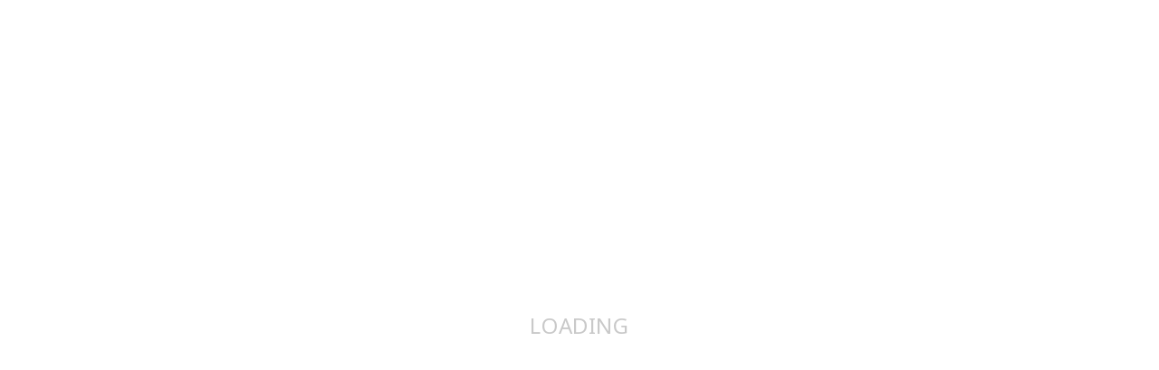

--- FILE ---
content_type: text/html; charset=UTF-8
request_url: https://app.biocanic.com/selfbooking/62ab50a5724e370121b12026?eventId=631e64b4d3b2d203ab729761
body_size: 2459
content:
<!doctype html>
<html>

<head>
  <base href="/">
  <meta charset="utf-8">
  <meta http-equiv="X-UA-Compatible" content="IE=edge">
  <meta name="viewport" content="width=device-width, initial-scale=1">
  <title>Biocanic</title>
  <link rel="icon" type="image/x-icon" href="favicon.ico">
  <link href="https://fonts.googleapis.com/icon?family=Material+Icons" rel="stylesheet" crossorigin="anonymous">
  <link rel="stylesheet" href="https://fonts.googleapis.com/css2?family=Material+Symbols+Outlined:opsz,wght,FILL,GRAD@20..48,100..700,0..1,-50..200" crossorigin="anonymous"/>
  <link rel="preconnect" href="https://fonts.googleapis.com">
  <link rel="preconnect" href="https://fonts.gstatic.com" crossorigin="">
  <link href="https://fonts.googleapis.com/css2?family=Noto+Sans&amp;display=swap" rel="stylesheet" crossorigin="anonymous">
  <link rel="stylesheet" href="https://use.fontawesome.com/releases/v5.8.1/css/all.css" integrity="sha384-50oBUHEmvpQ+1lW4y57PTFmhCaXp0ML5d60M1M7uH2+nqUivzIebhndOJK28anvf" crossorigin="anonymous">
  <script src="https://apis.google.com/js/api.js"></script>
  <script src="https://accounts.google.com/gsi/client" async="" defer=""></script>
  <script src="https://js.stripe.com/v3/"></script>
  <script src="https://www.google.com/recaptcha/enterprise.js?render=6LdLq7wqAAAAAH7hKXkGBZrtFWsulN435IApRy5I"></script>
<!--  <script src="https://secure.nmi.com/token/Collect.js" data-tokenization-key="j87Qz2-Qj259r-yMKT44-8DsqGE"-->
<!--  data-primary-color="#174d6d"-->
<!--  data-button-text="Submit Payment"-->
<!--  data-instruction-text="Enter Card Information"></script>-->


  <style type="text/css">
    .loading::before,
    .loading::after {
      position: fixed;
      z-index: 3000;
      top: 0;
      left: 0;
      display: flex;
      justify-content: center;
      align-items: center;
      width: 100%;
      height: 100%;
    }

    .loading::before {
      content: '';
      background-color: #fff;
    }

    .loading::after {
      font-family: "Noto Sans", sans-serif;
      content: 'LOADING';
      text-align: center;
      white-space: pre;
      font-weight: normal;
      font-size: 24px;
      letter-spacing: 0.04rem;
      color: #000;
      opacity: 0.8;
      animation: animation 1s alternate infinite;
    }

    datatable-body-row { cursor: pointer }

    .bio-clickable{
      cursor: pointer;
    }

    .mat-toolbar {
      background-color: #8e9198 !important;
    }

    .mat-card-actions, .mat-card-content, .mat-card-subtitle
    { margin-bottom: 0px !important; }

    .mat-card {
      padding: 12px !important;
    }

    body {
    }

    @media (max-width: 400px) {
      .ngx-datatable.material .datatable-body .datatable-body-row .datatable-body-cell {
        padding: 8px !important;
      }
    }


    li { cursor: pointer; }

    @keyframes animation {
      to {
        opacity: 0.2;
      }
    }

  </style>
  <!-- Google Tag Manager -->
  <script async="" src="https://www.googletagmanager.com/gtag/js?id=G-RESJHKCPRN"></script>
  <script>
    window.dataLayer = window.dataLayer || [];
    function gtag(){dataLayer.push(arguments);}
    gtag('js', new Date());
    gtag('config', 'G-RESJHKCPRN');
  </script>
<link rel="stylesheet" href="styles-6I2GLTFT.css"></head>

<body>
<!--
  Below we include the Login Button social plugin. This button uses
  the JavaScript SDK to present a graphical Login button that triggers
  the FB.login() function when clicked.
-->

<!--<fb:login-button scope="public_profile,email" onlogin="checkLoginState();"></fb:login-button>-->

<!--<div id="status">-->
<!--</div>-->

  <app-root>
    <div class="loading"></div>
  </app-root>

<script>
    window.fbAsyncInit = function() {
        window.FB.init({
            appId      : '2806954352863202',
            cookie     : true,
            xfbml      : true,
            version    : 'v3.2'
        });

        // Now that we've initialized the JavaScript SDK, we call
        // FB.getLoginStatus().  This function gets the state of the
        // person visiting this page and can return one of three states to
        // the callback you provide.  They can be:
        //
        // 1. Logged into your app ('connected')
        // 2. Logged into Facebook, but not your app ('not_authorized')
        // 3. Not logged into Facebook and can't tell if they are logged into
        //    your app or not.
        //
        // These three cases are handled in the callback function.

    };

    // Load the SDK asynchronously
    (function(d, s, id) {
        var js, fjs = d.getElementsByTagName(s)[0];
        if (d.getElementById(id)) return;
        js = d.createElement(s); js.id = id;
        js.src = "https://connect.facebook.net/en_US/sdk.js";
        fjs.parentNode.insertBefore(js, fjs);
    }(document, 'script', 'facebook-jssdk'));

</script>



<!-- begin olark code -->
<!--<script type="text/javascript" async> ;(function(o,l,a,r,k,y){if(o.olark)return; r="script";y=l.createElement(r);r=l.getElementsByTagName(r)[0]; y.async=1;y.src="//"+a;r.parentNode.insertBefore(y,r); y=o.olark=function(){k.s.push(arguments);k.t.push(+new Date)}; y.extend=function(i,j){y("extend",i,j)}; y.identify=function(i){y("identify",k.i=i)}; y.configure=function(i,j){y("configure",i,j);k.c[i]=j}; k=y._={s:[],t:[+new Date],c:{},l:a}; })(window,document,"static.olark.com/jsclient/loader.js");-->
<!--/* custom configuration goes here (www.olark.com/documentation) */-->
<!--olark.identify('2336-340-10-7577');</script>-->
<!-- end olark code -->
<div id="externalLoad"></div>
<link rel="modulepreload" href="chunk-UF6ECVTS.js"><link rel="modulepreload" href="chunk-HQO2DFQ6.js"><link rel="modulepreload" href="chunk-74DKEYOZ.js"><link rel="modulepreload" href="chunk-3OTJFGWV.js"><link rel="modulepreload" href="chunk-AMC3NQCG.js"><link rel="modulepreload" href="chunk-LRTF3EJ6.js"><link rel="modulepreload" href="chunk-CN53UPHY.js"><link rel="modulepreload" href="chunk-GBHYPF7A.js"><link rel="modulepreload" href="chunk-VXSHLJCA.js"><link rel="modulepreload" href="chunk-SYYAB2UH.js"><script src="polyfills-YGN4SJE2.js" type="module"></script><script src="scripts-2QN7GHOJ.js" defer></script><script src="main-KJT5VBGF.js" type="module"></script><script>(function(){function c(){var b=a.contentDocument||a.contentWindow.document;if(b){var d=b.createElement('script');d.innerHTML="window.__CF$cv$params={r:'9c0a56ece980a151',t:'MTc2ODg2NzcyOQ=='};var a=document.createElement('script');a.src='/cdn-cgi/challenge-platform/scripts/jsd/main.js';document.getElementsByTagName('head')[0].appendChild(a);";b.getElementsByTagName('head')[0].appendChild(d)}}if(document.body){var a=document.createElement('iframe');a.height=1;a.width=1;a.style.position='absolute';a.style.top=0;a.style.left=0;a.style.border='none';a.style.visibility='hidden';document.body.appendChild(a);if('loading'!==document.readyState)c();else if(window.addEventListener)document.addEventListener('DOMContentLoaded',c);else{var e=document.onreadystatechange||function(){};document.onreadystatechange=function(b){e(b);'loading'!==document.readyState&&(document.onreadystatechange=e,c())}}}})();</script></body>


</html>


--- FILE ---
content_type: text/html; charset=utf-8
request_url: https://www.google.com/recaptcha/enterprise/anchor?ar=1&k=6LdLq7wqAAAAAH7hKXkGBZrtFWsulN435IApRy5I&co=aHR0cHM6Ly9hcHAuYmlvY2FuaWMuY29tOjQ0Mw..&hl=en&v=PoyoqOPhxBO7pBk68S4YbpHZ&size=invisible&anchor-ms=20000&execute-ms=30000&cb=x2gfgufy0341
body_size: 48632
content:
<!DOCTYPE HTML><html dir="ltr" lang="en"><head><meta http-equiv="Content-Type" content="text/html; charset=UTF-8">
<meta http-equiv="X-UA-Compatible" content="IE=edge">
<title>reCAPTCHA</title>
<style type="text/css">
/* cyrillic-ext */
@font-face {
  font-family: 'Roboto';
  font-style: normal;
  font-weight: 400;
  font-stretch: 100%;
  src: url(//fonts.gstatic.com/s/roboto/v48/KFO7CnqEu92Fr1ME7kSn66aGLdTylUAMa3GUBHMdazTgWw.woff2) format('woff2');
  unicode-range: U+0460-052F, U+1C80-1C8A, U+20B4, U+2DE0-2DFF, U+A640-A69F, U+FE2E-FE2F;
}
/* cyrillic */
@font-face {
  font-family: 'Roboto';
  font-style: normal;
  font-weight: 400;
  font-stretch: 100%;
  src: url(//fonts.gstatic.com/s/roboto/v48/KFO7CnqEu92Fr1ME7kSn66aGLdTylUAMa3iUBHMdazTgWw.woff2) format('woff2');
  unicode-range: U+0301, U+0400-045F, U+0490-0491, U+04B0-04B1, U+2116;
}
/* greek-ext */
@font-face {
  font-family: 'Roboto';
  font-style: normal;
  font-weight: 400;
  font-stretch: 100%;
  src: url(//fonts.gstatic.com/s/roboto/v48/KFO7CnqEu92Fr1ME7kSn66aGLdTylUAMa3CUBHMdazTgWw.woff2) format('woff2');
  unicode-range: U+1F00-1FFF;
}
/* greek */
@font-face {
  font-family: 'Roboto';
  font-style: normal;
  font-weight: 400;
  font-stretch: 100%;
  src: url(//fonts.gstatic.com/s/roboto/v48/KFO7CnqEu92Fr1ME7kSn66aGLdTylUAMa3-UBHMdazTgWw.woff2) format('woff2');
  unicode-range: U+0370-0377, U+037A-037F, U+0384-038A, U+038C, U+038E-03A1, U+03A3-03FF;
}
/* math */
@font-face {
  font-family: 'Roboto';
  font-style: normal;
  font-weight: 400;
  font-stretch: 100%;
  src: url(//fonts.gstatic.com/s/roboto/v48/KFO7CnqEu92Fr1ME7kSn66aGLdTylUAMawCUBHMdazTgWw.woff2) format('woff2');
  unicode-range: U+0302-0303, U+0305, U+0307-0308, U+0310, U+0312, U+0315, U+031A, U+0326-0327, U+032C, U+032F-0330, U+0332-0333, U+0338, U+033A, U+0346, U+034D, U+0391-03A1, U+03A3-03A9, U+03B1-03C9, U+03D1, U+03D5-03D6, U+03F0-03F1, U+03F4-03F5, U+2016-2017, U+2034-2038, U+203C, U+2040, U+2043, U+2047, U+2050, U+2057, U+205F, U+2070-2071, U+2074-208E, U+2090-209C, U+20D0-20DC, U+20E1, U+20E5-20EF, U+2100-2112, U+2114-2115, U+2117-2121, U+2123-214F, U+2190, U+2192, U+2194-21AE, U+21B0-21E5, U+21F1-21F2, U+21F4-2211, U+2213-2214, U+2216-22FF, U+2308-230B, U+2310, U+2319, U+231C-2321, U+2336-237A, U+237C, U+2395, U+239B-23B7, U+23D0, U+23DC-23E1, U+2474-2475, U+25AF, U+25B3, U+25B7, U+25BD, U+25C1, U+25CA, U+25CC, U+25FB, U+266D-266F, U+27C0-27FF, U+2900-2AFF, U+2B0E-2B11, U+2B30-2B4C, U+2BFE, U+3030, U+FF5B, U+FF5D, U+1D400-1D7FF, U+1EE00-1EEFF;
}
/* symbols */
@font-face {
  font-family: 'Roboto';
  font-style: normal;
  font-weight: 400;
  font-stretch: 100%;
  src: url(//fonts.gstatic.com/s/roboto/v48/KFO7CnqEu92Fr1ME7kSn66aGLdTylUAMaxKUBHMdazTgWw.woff2) format('woff2');
  unicode-range: U+0001-000C, U+000E-001F, U+007F-009F, U+20DD-20E0, U+20E2-20E4, U+2150-218F, U+2190, U+2192, U+2194-2199, U+21AF, U+21E6-21F0, U+21F3, U+2218-2219, U+2299, U+22C4-22C6, U+2300-243F, U+2440-244A, U+2460-24FF, U+25A0-27BF, U+2800-28FF, U+2921-2922, U+2981, U+29BF, U+29EB, U+2B00-2BFF, U+4DC0-4DFF, U+FFF9-FFFB, U+10140-1018E, U+10190-1019C, U+101A0, U+101D0-101FD, U+102E0-102FB, U+10E60-10E7E, U+1D2C0-1D2D3, U+1D2E0-1D37F, U+1F000-1F0FF, U+1F100-1F1AD, U+1F1E6-1F1FF, U+1F30D-1F30F, U+1F315, U+1F31C, U+1F31E, U+1F320-1F32C, U+1F336, U+1F378, U+1F37D, U+1F382, U+1F393-1F39F, U+1F3A7-1F3A8, U+1F3AC-1F3AF, U+1F3C2, U+1F3C4-1F3C6, U+1F3CA-1F3CE, U+1F3D4-1F3E0, U+1F3ED, U+1F3F1-1F3F3, U+1F3F5-1F3F7, U+1F408, U+1F415, U+1F41F, U+1F426, U+1F43F, U+1F441-1F442, U+1F444, U+1F446-1F449, U+1F44C-1F44E, U+1F453, U+1F46A, U+1F47D, U+1F4A3, U+1F4B0, U+1F4B3, U+1F4B9, U+1F4BB, U+1F4BF, U+1F4C8-1F4CB, U+1F4D6, U+1F4DA, U+1F4DF, U+1F4E3-1F4E6, U+1F4EA-1F4ED, U+1F4F7, U+1F4F9-1F4FB, U+1F4FD-1F4FE, U+1F503, U+1F507-1F50B, U+1F50D, U+1F512-1F513, U+1F53E-1F54A, U+1F54F-1F5FA, U+1F610, U+1F650-1F67F, U+1F687, U+1F68D, U+1F691, U+1F694, U+1F698, U+1F6AD, U+1F6B2, U+1F6B9-1F6BA, U+1F6BC, U+1F6C6-1F6CF, U+1F6D3-1F6D7, U+1F6E0-1F6EA, U+1F6F0-1F6F3, U+1F6F7-1F6FC, U+1F700-1F7FF, U+1F800-1F80B, U+1F810-1F847, U+1F850-1F859, U+1F860-1F887, U+1F890-1F8AD, U+1F8B0-1F8BB, U+1F8C0-1F8C1, U+1F900-1F90B, U+1F93B, U+1F946, U+1F984, U+1F996, U+1F9E9, U+1FA00-1FA6F, U+1FA70-1FA7C, U+1FA80-1FA89, U+1FA8F-1FAC6, U+1FACE-1FADC, U+1FADF-1FAE9, U+1FAF0-1FAF8, U+1FB00-1FBFF;
}
/* vietnamese */
@font-face {
  font-family: 'Roboto';
  font-style: normal;
  font-weight: 400;
  font-stretch: 100%;
  src: url(//fonts.gstatic.com/s/roboto/v48/KFO7CnqEu92Fr1ME7kSn66aGLdTylUAMa3OUBHMdazTgWw.woff2) format('woff2');
  unicode-range: U+0102-0103, U+0110-0111, U+0128-0129, U+0168-0169, U+01A0-01A1, U+01AF-01B0, U+0300-0301, U+0303-0304, U+0308-0309, U+0323, U+0329, U+1EA0-1EF9, U+20AB;
}
/* latin-ext */
@font-face {
  font-family: 'Roboto';
  font-style: normal;
  font-weight: 400;
  font-stretch: 100%;
  src: url(//fonts.gstatic.com/s/roboto/v48/KFO7CnqEu92Fr1ME7kSn66aGLdTylUAMa3KUBHMdazTgWw.woff2) format('woff2');
  unicode-range: U+0100-02BA, U+02BD-02C5, U+02C7-02CC, U+02CE-02D7, U+02DD-02FF, U+0304, U+0308, U+0329, U+1D00-1DBF, U+1E00-1E9F, U+1EF2-1EFF, U+2020, U+20A0-20AB, U+20AD-20C0, U+2113, U+2C60-2C7F, U+A720-A7FF;
}
/* latin */
@font-face {
  font-family: 'Roboto';
  font-style: normal;
  font-weight: 400;
  font-stretch: 100%;
  src: url(//fonts.gstatic.com/s/roboto/v48/KFO7CnqEu92Fr1ME7kSn66aGLdTylUAMa3yUBHMdazQ.woff2) format('woff2');
  unicode-range: U+0000-00FF, U+0131, U+0152-0153, U+02BB-02BC, U+02C6, U+02DA, U+02DC, U+0304, U+0308, U+0329, U+2000-206F, U+20AC, U+2122, U+2191, U+2193, U+2212, U+2215, U+FEFF, U+FFFD;
}
/* cyrillic-ext */
@font-face {
  font-family: 'Roboto';
  font-style: normal;
  font-weight: 500;
  font-stretch: 100%;
  src: url(//fonts.gstatic.com/s/roboto/v48/KFO7CnqEu92Fr1ME7kSn66aGLdTylUAMa3GUBHMdazTgWw.woff2) format('woff2');
  unicode-range: U+0460-052F, U+1C80-1C8A, U+20B4, U+2DE0-2DFF, U+A640-A69F, U+FE2E-FE2F;
}
/* cyrillic */
@font-face {
  font-family: 'Roboto';
  font-style: normal;
  font-weight: 500;
  font-stretch: 100%;
  src: url(//fonts.gstatic.com/s/roboto/v48/KFO7CnqEu92Fr1ME7kSn66aGLdTylUAMa3iUBHMdazTgWw.woff2) format('woff2');
  unicode-range: U+0301, U+0400-045F, U+0490-0491, U+04B0-04B1, U+2116;
}
/* greek-ext */
@font-face {
  font-family: 'Roboto';
  font-style: normal;
  font-weight: 500;
  font-stretch: 100%;
  src: url(//fonts.gstatic.com/s/roboto/v48/KFO7CnqEu92Fr1ME7kSn66aGLdTylUAMa3CUBHMdazTgWw.woff2) format('woff2');
  unicode-range: U+1F00-1FFF;
}
/* greek */
@font-face {
  font-family: 'Roboto';
  font-style: normal;
  font-weight: 500;
  font-stretch: 100%;
  src: url(//fonts.gstatic.com/s/roboto/v48/KFO7CnqEu92Fr1ME7kSn66aGLdTylUAMa3-UBHMdazTgWw.woff2) format('woff2');
  unicode-range: U+0370-0377, U+037A-037F, U+0384-038A, U+038C, U+038E-03A1, U+03A3-03FF;
}
/* math */
@font-face {
  font-family: 'Roboto';
  font-style: normal;
  font-weight: 500;
  font-stretch: 100%;
  src: url(//fonts.gstatic.com/s/roboto/v48/KFO7CnqEu92Fr1ME7kSn66aGLdTylUAMawCUBHMdazTgWw.woff2) format('woff2');
  unicode-range: U+0302-0303, U+0305, U+0307-0308, U+0310, U+0312, U+0315, U+031A, U+0326-0327, U+032C, U+032F-0330, U+0332-0333, U+0338, U+033A, U+0346, U+034D, U+0391-03A1, U+03A3-03A9, U+03B1-03C9, U+03D1, U+03D5-03D6, U+03F0-03F1, U+03F4-03F5, U+2016-2017, U+2034-2038, U+203C, U+2040, U+2043, U+2047, U+2050, U+2057, U+205F, U+2070-2071, U+2074-208E, U+2090-209C, U+20D0-20DC, U+20E1, U+20E5-20EF, U+2100-2112, U+2114-2115, U+2117-2121, U+2123-214F, U+2190, U+2192, U+2194-21AE, U+21B0-21E5, U+21F1-21F2, U+21F4-2211, U+2213-2214, U+2216-22FF, U+2308-230B, U+2310, U+2319, U+231C-2321, U+2336-237A, U+237C, U+2395, U+239B-23B7, U+23D0, U+23DC-23E1, U+2474-2475, U+25AF, U+25B3, U+25B7, U+25BD, U+25C1, U+25CA, U+25CC, U+25FB, U+266D-266F, U+27C0-27FF, U+2900-2AFF, U+2B0E-2B11, U+2B30-2B4C, U+2BFE, U+3030, U+FF5B, U+FF5D, U+1D400-1D7FF, U+1EE00-1EEFF;
}
/* symbols */
@font-face {
  font-family: 'Roboto';
  font-style: normal;
  font-weight: 500;
  font-stretch: 100%;
  src: url(//fonts.gstatic.com/s/roboto/v48/KFO7CnqEu92Fr1ME7kSn66aGLdTylUAMaxKUBHMdazTgWw.woff2) format('woff2');
  unicode-range: U+0001-000C, U+000E-001F, U+007F-009F, U+20DD-20E0, U+20E2-20E4, U+2150-218F, U+2190, U+2192, U+2194-2199, U+21AF, U+21E6-21F0, U+21F3, U+2218-2219, U+2299, U+22C4-22C6, U+2300-243F, U+2440-244A, U+2460-24FF, U+25A0-27BF, U+2800-28FF, U+2921-2922, U+2981, U+29BF, U+29EB, U+2B00-2BFF, U+4DC0-4DFF, U+FFF9-FFFB, U+10140-1018E, U+10190-1019C, U+101A0, U+101D0-101FD, U+102E0-102FB, U+10E60-10E7E, U+1D2C0-1D2D3, U+1D2E0-1D37F, U+1F000-1F0FF, U+1F100-1F1AD, U+1F1E6-1F1FF, U+1F30D-1F30F, U+1F315, U+1F31C, U+1F31E, U+1F320-1F32C, U+1F336, U+1F378, U+1F37D, U+1F382, U+1F393-1F39F, U+1F3A7-1F3A8, U+1F3AC-1F3AF, U+1F3C2, U+1F3C4-1F3C6, U+1F3CA-1F3CE, U+1F3D4-1F3E0, U+1F3ED, U+1F3F1-1F3F3, U+1F3F5-1F3F7, U+1F408, U+1F415, U+1F41F, U+1F426, U+1F43F, U+1F441-1F442, U+1F444, U+1F446-1F449, U+1F44C-1F44E, U+1F453, U+1F46A, U+1F47D, U+1F4A3, U+1F4B0, U+1F4B3, U+1F4B9, U+1F4BB, U+1F4BF, U+1F4C8-1F4CB, U+1F4D6, U+1F4DA, U+1F4DF, U+1F4E3-1F4E6, U+1F4EA-1F4ED, U+1F4F7, U+1F4F9-1F4FB, U+1F4FD-1F4FE, U+1F503, U+1F507-1F50B, U+1F50D, U+1F512-1F513, U+1F53E-1F54A, U+1F54F-1F5FA, U+1F610, U+1F650-1F67F, U+1F687, U+1F68D, U+1F691, U+1F694, U+1F698, U+1F6AD, U+1F6B2, U+1F6B9-1F6BA, U+1F6BC, U+1F6C6-1F6CF, U+1F6D3-1F6D7, U+1F6E0-1F6EA, U+1F6F0-1F6F3, U+1F6F7-1F6FC, U+1F700-1F7FF, U+1F800-1F80B, U+1F810-1F847, U+1F850-1F859, U+1F860-1F887, U+1F890-1F8AD, U+1F8B0-1F8BB, U+1F8C0-1F8C1, U+1F900-1F90B, U+1F93B, U+1F946, U+1F984, U+1F996, U+1F9E9, U+1FA00-1FA6F, U+1FA70-1FA7C, U+1FA80-1FA89, U+1FA8F-1FAC6, U+1FACE-1FADC, U+1FADF-1FAE9, U+1FAF0-1FAF8, U+1FB00-1FBFF;
}
/* vietnamese */
@font-face {
  font-family: 'Roboto';
  font-style: normal;
  font-weight: 500;
  font-stretch: 100%;
  src: url(//fonts.gstatic.com/s/roboto/v48/KFO7CnqEu92Fr1ME7kSn66aGLdTylUAMa3OUBHMdazTgWw.woff2) format('woff2');
  unicode-range: U+0102-0103, U+0110-0111, U+0128-0129, U+0168-0169, U+01A0-01A1, U+01AF-01B0, U+0300-0301, U+0303-0304, U+0308-0309, U+0323, U+0329, U+1EA0-1EF9, U+20AB;
}
/* latin-ext */
@font-face {
  font-family: 'Roboto';
  font-style: normal;
  font-weight: 500;
  font-stretch: 100%;
  src: url(//fonts.gstatic.com/s/roboto/v48/KFO7CnqEu92Fr1ME7kSn66aGLdTylUAMa3KUBHMdazTgWw.woff2) format('woff2');
  unicode-range: U+0100-02BA, U+02BD-02C5, U+02C7-02CC, U+02CE-02D7, U+02DD-02FF, U+0304, U+0308, U+0329, U+1D00-1DBF, U+1E00-1E9F, U+1EF2-1EFF, U+2020, U+20A0-20AB, U+20AD-20C0, U+2113, U+2C60-2C7F, U+A720-A7FF;
}
/* latin */
@font-face {
  font-family: 'Roboto';
  font-style: normal;
  font-weight: 500;
  font-stretch: 100%;
  src: url(//fonts.gstatic.com/s/roboto/v48/KFO7CnqEu92Fr1ME7kSn66aGLdTylUAMa3yUBHMdazQ.woff2) format('woff2');
  unicode-range: U+0000-00FF, U+0131, U+0152-0153, U+02BB-02BC, U+02C6, U+02DA, U+02DC, U+0304, U+0308, U+0329, U+2000-206F, U+20AC, U+2122, U+2191, U+2193, U+2212, U+2215, U+FEFF, U+FFFD;
}
/* cyrillic-ext */
@font-face {
  font-family: 'Roboto';
  font-style: normal;
  font-weight: 900;
  font-stretch: 100%;
  src: url(//fonts.gstatic.com/s/roboto/v48/KFO7CnqEu92Fr1ME7kSn66aGLdTylUAMa3GUBHMdazTgWw.woff2) format('woff2');
  unicode-range: U+0460-052F, U+1C80-1C8A, U+20B4, U+2DE0-2DFF, U+A640-A69F, U+FE2E-FE2F;
}
/* cyrillic */
@font-face {
  font-family: 'Roboto';
  font-style: normal;
  font-weight: 900;
  font-stretch: 100%;
  src: url(//fonts.gstatic.com/s/roboto/v48/KFO7CnqEu92Fr1ME7kSn66aGLdTylUAMa3iUBHMdazTgWw.woff2) format('woff2');
  unicode-range: U+0301, U+0400-045F, U+0490-0491, U+04B0-04B1, U+2116;
}
/* greek-ext */
@font-face {
  font-family: 'Roboto';
  font-style: normal;
  font-weight: 900;
  font-stretch: 100%;
  src: url(//fonts.gstatic.com/s/roboto/v48/KFO7CnqEu92Fr1ME7kSn66aGLdTylUAMa3CUBHMdazTgWw.woff2) format('woff2');
  unicode-range: U+1F00-1FFF;
}
/* greek */
@font-face {
  font-family: 'Roboto';
  font-style: normal;
  font-weight: 900;
  font-stretch: 100%;
  src: url(//fonts.gstatic.com/s/roboto/v48/KFO7CnqEu92Fr1ME7kSn66aGLdTylUAMa3-UBHMdazTgWw.woff2) format('woff2');
  unicode-range: U+0370-0377, U+037A-037F, U+0384-038A, U+038C, U+038E-03A1, U+03A3-03FF;
}
/* math */
@font-face {
  font-family: 'Roboto';
  font-style: normal;
  font-weight: 900;
  font-stretch: 100%;
  src: url(//fonts.gstatic.com/s/roboto/v48/KFO7CnqEu92Fr1ME7kSn66aGLdTylUAMawCUBHMdazTgWw.woff2) format('woff2');
  unicode-range: U+0302-0303, U+0305, U+0307-0308, U+0310, U+0312, U+0315, U+031A, U+0326-0327, U+032C, U+032F-0330, U+0332-0333, U+0338, U+033A, U+0346, U+034D, U+0391-03A1, U+03A3-03A9, U+03B1-03C9, U+03D1, U+03D5-03D6, U+03F0-03F1, U+03F4-03F5, U+2016-2017, U+2034-2038, U+203C, U+2040, U+2043, U+2047, U+2050, U+2057, U+205F, U+2070-2071, U+2074-208E, U+2090-209C, U+20D0-20DC, U+20E1, U+20E5-20EF, U+2100-2112, U+2114-2115, U+2117-2121, U+2123-214F, U+2190, U+2192, U+2194-21AE, U+21B0-21E5, U+21F1-21F2, U+21F4-2211, U+2213-2214, U+2216-22FF, U+2308-230B, U+2310, U+2319, U+231C-2321, U+2336-237A, U+237C, U+2395, U+239B-23B7, U+23D0, U+23DC-23E1, U+2474-2475, U+25AF, U+25B3, U+25B7, U+25BD, U+25C1, U+25CA, U+25CC, U+25FB, U+266D-266F, U+27C0-27FF, U+2900-2AFF, U+2B0E-2B11, U+2B30-2B4C, U+2BFE, U+3030, U+FF5B, U+FF5D, U+1D400-1D7FF, U+1EE00-1EEFF;
}
/* symbols */
@font-face {
  font-family: 'Roboto';
  font-style: normal;
  font-weight: 900;
  font-stretch: 100%;
  src: url(//fonts.gstatic.com/s/roboto/v48/KFO7CnqEu92Fr1ME7kSn66aGLdTylUAMaxKUBHMdazTgWw.woff2) format('woff2');
  unicode-range: U+0001-000C, U+000E-001F, U+007F-009F, U+20DD-20E0, U+20E2-20E4, U+2150-218F, U+2190, U+2192, U+2194-2199, U+21AF, U+21E6-21F0, U+21F3, U+2218-2219, U+2299, U+22C4-22C6, U+2300-243F, U+2440-244A, U+2460-24FF, U+25A0-27BF, U+2800-28FF, U+2921-2922, U+2981, U+29BF, U+29EB, U+2B00-2BFF, U+4DC0-4DFF, U+FFF9-FFFB, U+10140-1018E, U+10190-1019C, U+101A0, U+101D0-101FD, U+102E0-102FB, U+10E60-10E7E, U+1D2C0-1D2D3, U+1D2E0-1D37F, U+1F000-1F0FF, U+1F100-1F1AD, U+1F1E6-1F1FF, U+1F30D-1F30F, U+1F315, U+1F31C, U+1F31E, U+1F320-1F32C, U+1F336, U+1F378, U+1F37D, U+1F382, U+1F393-1F39F, U+1F3A7-1F3A8, U+1F3AC-1F3AF, U+1F3C2, U+1F3C4-1F3C6, U+1F3CA-1F3CE, U+1F3D4-1F3E0, U+1F3ED, U+1F3F1-1F3F3, U+1F3F5-1F3F7, U+1F408, U+1F415, U+1F41F, U+1F426, U+1F43F, U+1F441-1F442, U+1F444, U+1F446-1F449, U+1F44C-1F44E, U+1F453, U+1F46A, U+1F47D, U+1F4A3, U+1F4B0, U+1F4B3, U+1F4B9, U+1F4BB, U+1F4BF, U+1F4C8-1F4CB, U+1F4D6, U+1F4DA, U+1F4DF, U+1F4E3-1F4E6, U+1F4EA-1F4ED, U+1F4F7, U+1F4F9-1F4FB, U+1F4FD-1F4FE, U+1F503, U+1F507-1F50B, U+1F50D, U+1F512-1F513, U+1F53E-1F54A, U+1F54F-1F5FA, U+1F610, U+1F650-1F67F, U+1F687, U+1F68D, U+1F691, U+1F694, U+1F698, U+1F6AD, U+1F6B2, U+1F6B9-1F6BA, U+1F6BC, U+1F6C6-1F6CF, U+1F6D3-1F6D7, U+1F6E0-1F6EA, U+1F6F0-1F6F3, U+1F6F7-1F6FC, U+1F700-1F7FF, U+1F800-1F80B, U+1F810-1F847, U+1F850-1F859, U+1F860-1F887, U+1F890-1F8AD, U+1F8B0-1F8BB, U+1F8C0-1F8C1, U+1F900-1F90B, U+1F93B, U+1F946, U+1F984, U+1F996, U+1F9E9, U+1FA00-1FA6F, U+1FA70-1FA7C, U+1FA80-1FA89, U+1FA8F-1FAC6, U+1FACE-1FADC, U+1FADF-1FAE9, U+1FAF0-1FAF8, U+1FB00-1FBFF;
}
/* vietnamese */
@font-face {
  font-family: 'Roboto';
  font-style: normal;
  font-weight: 900;
  font-stretch: 100%;
  src: url(//fonts.gstatic.com/s/roboto/v48/KFO7CnqEu92Fr1ME7kSn66aGLdTylUAMa3OUBHMdazTgWw.woff2) format('woff2');
  unicode-range: U+0102-0103, U+0110-0111, U+0128-0129, U+0168-0169, U+01A0-01A1, U+01AF-01B0, U+0300-0301, U+0303-0304, U+0308-0309, U+0323, U+0329, U+1EA0-1EF9, U+20AB;
}
/* latin-ext */
@font-face {
  font-family: 'Roboto';
  font-style: normal;
  font-weight: 900;
  font-stretch: 100%;
  src: url(//fonts.gstatic.com/s/roboto/v48/KFO7CnqEu92Fr1ME7kSn66aGLdTylUAMa3KUBHMdazTgWw.woff2) format('woff2');
  unicode-range: U+0100-02BA, U+02BD-02C5, U+02C7-02CC, U+02CE-02D7, U+02DD-02FF, U+0304, U+0308, U+0329, U+1D00-1DBF, U+1E00-1E9F, U+1EF2-1EFF, U+2020, U+20A0-20AB, U+20AD-20C0, U+2113, U+2C60-2C7F, U+A720-A7FF;
}
/* latin */
@font-face {
  font-family: 'Roboto';
  font-style: normal;
  font-weight: 900;
  font-stretch: 100%;
  src: url(//fonts.gstatic.com/s/roboto/v48/KFO7CnqEu92Fr1ME7kSn66aGLdTylUAMa3yUBHMdazQ.woff2) format('woff2');
  unicode-range: U+0000-00FF, U+0131, U+0152-0153, U+02BB-02BC, U+02C6, U+02DA, U+02DC, U+0304, U+0308, U+0329, U+2000-206F, U+20AC, U+2122, U+2191, U+2193, U+2212, U+2215, U+FEFF, U+FFFD;
}

</style>
<link rel="stylesheet" type="text/css" href="https://www.gstatic.com/recaptcha/releases/PoyoqOPhxBO7pBk68S4YbpHZ/styles__ltr.css">
<script nonce="dDxl5t6gyteo0sFQgH7UTA" type="text/javascript">window['__recaptcha_api'] = 'https://www.google.com/recaptcha/enterprise/';</script>
<script type="text/javascript" src="https://www.gstatic.com/recaptcha/releases/PoyoqOPhxBO7pBk68S4YbpHZ/recaptcha__en.js" nonce="dDxl5t6gyteo0sFQgH7UTA">
      
    </script></head>
<body><div id="rc-anchor-alert" class="rc-anchor-alert"></div>
<input type="hidden" id="recaptcha-token" value="[base64]">
<script type="text/javascript" nonce="dDxl5t6gyteo0sFQgH7UTA">
      recaptcha.anchor.Main.init("[\x22ainput\x22,[\x22bgdata\x22,\x22\x22,\[base64]/[base64]/[base64]/KE4oMTI0LHYsdi5HKSxMWihsLHYpKTpOKDEyNCx2LGwpLFYpLHYpLFQpKSxGKDE3MSx2KX0scjc9ZnVuY3Rpb24obCl7cmV0dXJuIGx9LEM9ZnVuY3Rpb24obCxWLHYpe04odixsLFYpLFZbYWtdPTI3OTZ9LG49ZnVuY3Rpb24obCxWKXtWLlg9KChWLlg/[base64]/[base64]/[base64]/[base64]/[base64]/[base64]/[base64]/[base64]/[base64]/[base64]/[base64]\\u003d\x22,\[base64]\\u003d\x22,\x22wqdZw5rDusOxw4vDicKGw6AKw7dzwprDtcKOUQDCtsODOcOWwo9TRcK4bhs4w7VKw5jCh8KHARJowqErw4XClGlKw6BYIAdDLMKqPBfClsODwrDDtGzCvx8kVGwGIcKWbMOCwqXDqxVYdFPCjcOfDcOhb1B1BT9Jw6/CnUAND3oOw5DDt8OMw71VwrjDsVkeWwk+w4nDpSU8wpXDqMOAw7UGw7EgF27CtsOGUMOiw7ssHcKGw5lYTS/[base64]/[base64]/Crg/DlgkNVcODLsOsw5JQP8Khw6Btc3LDpWNXwqfDsCfDq3VkRB3DvMOHHsOOPcOjw5Ukw7UdaMOrHXxUwr7DssOIw6PCpsK8K2YsOsO5YMKww7bDj8OABsKHI8KAwqZWJsOgYcOpQMOZDsOeXsOswrXCigZmwrR/bcK+T00cM8KiwoLDkQrCjC19w7jCrELCgsKzw6LDpjHCuMO0wqjDsMK4bMOdCyLCrMOyM8K9MBxVVFZKbgvCoEhdw7TCnGfDvGfCpsO/F8OnTkocJ2vDq8KSw5sRBTjCisOZwpfDnMKrw7h5a8KewrVzYMKfHMOdXsOZw47DlcOpBlzCiBFqDlg9wpEJesOOAg5BRsOEwr7CqcOWwpBTNsOIw6nDlyM7w4vCvMOkw7/[base64]/Du1U2WMOpw7fDuMKuCwjCjMONOsOHwrd4JE/DnHMJw7jDoWgSw61nwq1DwqLCt8K6wqzCuA84wpXDmCQWAMKoIhEfcsO+GkBuwoECwrMnLy/DnVLCuMOvwptvw7TDjsOfw6hEw681w5B4wrnCu8O0XcO5FCkVCi7Cu8K4wrANwo/DucKfwrUSDgNXc0Miw5pva8OFw5YEbMKHLgtDwofDssOEw6DDv2lRwqQNwrrCpU3DtRo+O8K1w43Dn8KDwrVCPw3Dq3fDkcKVwoJOwpU6w6kzw5sCwo4hWjLCvD95ICJMHsKIWT/DtMOBPm3Ci3UNJF4ow4IcwpbCnXIMwqIrQjbClw4yw6PDoXQ1w5jDm1/CnDICf8K0w7nDnnBswpjDnk4ew7JZZMOAbsK4MsOHDMObccOMFiEuw6xWw7XDjBgHHBU2woHCm8K5HjRbwp7DhWQvwqYfw6PCvBXCuxvCjg7Dr8O5asKOw5lewqA5w5o6DcOYwoXCtHcCRMOgXE/[base64]/DqsO/Fk7CrFVLOjJNeMKMwqnCjMKxwpvDlAo2AMKCDlbClU8Owq5swrjClMK1Cg96JcKbe8OULRbDuCrDoMOVOGRQRkUpwqTDt1vDgyfCkUvDvMOfI8O+E8KCwrDDvMOwHgs1wqPCncOXPxtAw53Dg8OWwq/[base64]/w47DvsO/IcKCUmhfdcK6HcOowqclwpk6HTnDgnkiJMKbaT3CjDjDn8K0wq89ZsKbd8Orwr1nwpNqw6TDgjZKw5Ypwql0TMOkGgUuw4jDjcKIIRXDl8OTw7B0wrtAwrlCQUHDmS/DpVnDrFgTKS8mVcOmBcK6w5IgFTrDucK3w5bCjsKUTlXDiBXCtMOuF8OhAQ/CmsKSw7U0w7wcwoHDmGQXwpvCuD/CnsO1woRCGSl7w5MIwpLDvsOIOBbCjijCvsKtU8OcV2RUwrDDpTTCrTFFdsK+w7wUZsOLfXRMw5kPcsOOJsKoZ8O7MU1+wqAlwqjDk8OWwrbDhcO6w7FZw5jDqcKKc8KMQsOndybCpWPDjznCjXUiwo/DqsOgw6Qpwo3CjcKJAMOOwoxww6XCnMKAw67DncKIwrjDhFDDlATCg3piAMOCC8OWVgdQw49wwox7w6XDhcOyBCbDmg55GMKhHBnDlTwfBcOawq3CjsO/wqbCvsO2IWDCusKfw6EEw67DkWbDjBM7wrPDsFMDwqnCj8OdfcOOwqTDgcK4UgcuwrTDm1YRLMKDwpUUcsKZwo40bSlTP8OKT8KqQWTDplktwodWw5nDgMKZwrMZSMO6w4DDk8Onwr3DmC/[base64]/CmcKKLcKnwqNIwr0fdHVQQXJAwpNcw53DiH/DrMOnwozCssKZwpvDl8KXX1NfMxIEKgJXDGHDlsKtwoQTw6V7B8KmIcOqw7zCtMKvEMKjwpnCt1s2OcOtCVfCr1B8w7jDvx/[base64]/DmcKCSHvCrkJDAcOtw5N0wpQsIcOnNWkZFcOtccK5wr9hw5ctZRJPUcKmw77Co8OufMKqEhvDucK1McKBw47DmMO5w4dLwoHDrMOow7lKMg5iwrjCg8OfUFfDg8OjRMKwwqwqWMOtc2Z/WhzDmMKefsKIwp/CvsOac3DClnvDmnnCsA8sQMOJVMOGwpLDgcKrwp9rwox5THdNHcOCwrU/[base64]/[base64]/wrDCm8OGwpsnP8Kow4RUwr3Csx/CqMOaw6XCtcKQw5xQGsKkXMKfworDnBXCoMKSwr44CiclX2zCvcKPYk4zLsKsV0PClsOpw7rDnxwMw4/Dr3PCmlPCtjJnAsKMwqHCk05XwojDkBxGwr3DoWnClMKFf24/[base64]/CrxdjOcKkw4A+VTPDg8O9wobDksOLw47Ck8O7TMO4PMKzV8O7RMKWwrZAKsKJKAIawrrCg2zDrsKJHMO3w4c4fMObG8OGw7V8w50rwoXDh8K7XCPDqRbDiANMwojCiFvCvMOdUsOewpM/PMKwIQ5Mw5cOVMONEyI2WkQBwpHCgMKmw4HDv04vVcKyw7FNe2jDoxBXdMOidsOPwr9twrpew40ewqHDkMOOGsKqSMK/wp/CuF/[base64]/Ck8K7bRs3w51swrxCYHpWw53DmGzDtcKJH1HCrG3CqH/CnMK7N0QiG1o2wqHCsMOdPMKZwo/CsMKbcsKybcOOGC/CscOTY0LDpsKSZh4ww7hESCo4w6hQwrRAf8KswrUTwpXCp8OEwrlmMhLCmwtIH1zCpULDpMKTwpHDhsOMdMOwwqzDildVw79pbsKqw7JdR1XCk8KbfcKEwrkmwoNDXUs5OcOIwp3Dg8OXTcK3D8O/w7nCmysCw4fCusKEG8KSFBbDhzATwrjDosKZw7DDlMKgw6lTDMOkw4QtHsKwC3xDwqDDiQUXQHAMExfDqUzDtE9kUjnDrsOkw5hEcsKpBEJWw4NEc8Onwolaw6jCnwsyfMOuw51XVcKmwrgnfGF1w6QHwoIWwpTDpsKowp/Cjlojw6gFw6/Cm14fRcKIwrE1AMOoDAzCsG3Dnn4zJ8KkSyXDhhVUDcOqecKpw4vDtirDnE1awp0OwrIMw55iwo7CkcOtw6nDhcOiakbDnH0uUUwKVyEtwpEFwqUuwpJUw7svASbCmjjCm8KwwpUuw7B0w7/CnEo8w4vCqjrDnMKfw4TCol/CvRPCrsKfCD5aHcO/w5VlwpXCvMOYwogvwppbw5MjZMO+wqjDqcKsSHnCg8KtwqBow4/Ckx9bw4fDmcOlf0MfUwLCtRhDe8O7SlLDusKSwoDCnCzCicO4w5XClMKRwqYCM8KvZcKgXMO3wrTDmx9KwrRSw7jCr0k9T8KfR8OSIT7CtkFEMMK9wo/CnsOQNSwfOkjCq0LDvn/ChmYaEMOyX8KlB2fCs1/DuC/[base64]/wp3Ck2wgwr3CpxrCscOHNlN1bH4CwqPCrcOKw7XDmMKsw6EFLCJHeRg7wo3DhRHDi2nCpsOmwojDvcKqSivDuUbCgsOyw6jDoMKiwrEEGxjCiDRMRzjCucOrCzvDh1bCgcKCwrjCnkchXSlow6zDhU3ChxpnblY8w7jDlRQldRtgUsKpcMOLCifDrsKKWsOHwr87QEg/wqnDocOxO8K+GAY6A8Opw4LClBPDuXYkwqTDvcO8woHCqcONw6rCmcKLwoUYw7/Cu8KaesKiwqfDuStTwrADfSjCrMKyw53DrsKGJsKffArDmMOHUQbDmmHDpMKFw7kQJcKfwoHDslLChsKJQVpeGsK4RsObwovDjcKBwpUXwqrDukAGw6zDgsKTw5RuRcOKX8KRYFfCs8O/AMK8w7AEORwXGsKVwoFjwoZiW8KsCMK7wrLCuAfDvsKFNcOUUC/Dl8OYb8KSDMOgw7QNwqHDlcO5BA0uR8KZcTE8wpB4w6RPBCMPRMOUdTFWa8KcPwzDmn7CqMKPw7J3w5/CtcKpw7vCnsKYVnEBwqhrLcKLXSTDhMKnwp5zOSdLwp/CnhPDtSlOAcOLwrdfwo9ibMKPQMO2wrHDiWkUKjwUVTHDgHDDuivCusOpwqjDq8KsN8KJXmtywojDozQIBcOhw67Cogh3Ml3Cj1dBwqBwE8KuOTPDgMKoO8KDcTFAcVArGsO1VB7Ci8OvwrQ6DW1lwrvCikoZwovDtsOfExkcTkFyw7dmw7XCjsOfw4/[base64]/[base64]/CuMKdcQ/DrMK4KTgGLMK6Z8OZwo3DiDHDpsKaw6fDpMOswrvDjGIFBCc8wrcXUR7DssKaw4Abw5kEw6FHwrPCssKcdzg/w6Muw63Co2DCmcO/dMK4UcOJw7vDh8OZXlo8wrwdam88DsKrw6XCtzDDu8K/woEZBsKHJxgjw5bDhlLDimzCtELCr8OnwoUrd8O7wrrCksKeHcKOw6Nlw7XCsCrDksOncsKSwoUTw4Z0VVtNwrnCicO+XkV3wrZ8w67ClntGw5Y/GCBuwqohw5XCkcOtOFoWZA/[base64]/CpcO7w5rDunbClhggGwfDoGtkRzx2fMODccOuw50xwr0lw7PDuxUGw6c3w5TDqhvCvsKOwpLDq8OpAMOHwqJQwoxAFFV7McOww4oSw6TDnsOMw7TCplnDscO1OmQIasK5MxJZcF86cTnDmj9Xw5nClnMoIMOeEsOtw6/CuH/Cn1QXwqc0a8OtJSBSwpNwAXLCjsK2wopDwotbZmTDvS8RX8OVwpBSBsOcHHTCnsKewoTDkgjDlcOOwqNxwqNfUsONdsKTw4DDscKTOT7DncOXwpLCgcOuPXvCsA/[base64]/NlB8dQHCll/[base64]/w5t6DsKnB8KfW3gEcHXCl27CrsKXYFzCpljDpSJ9A8Ksw44+w63ClsKddDU4CmwbRMOowo/DtcKUwqrDpgtKw4dDV2vCvMKVBybDicOPwqVOMMOfwrrCkUITUMO2Ol3Dl3XCg8KETm1/w5F/[base64]/DmGvDrlxsG8OSw6vDtMKAw4zCp28Pw5vCs8OaJcKkwo8dblbCucO9bQA5w6zDpArCux5Iwp0hJWleGjjDszvCncO4BgzDtcKuwp4UQsOnwqHDmsKiw7nCo8K/wpPCoWrCm0PDm8K9fHnChcO8V1nDlsOOwrrCtkHDqsKIOAnCrcKJJcK8wqLCkU/[base64]/Ck1NjwoTDjMKDAcKzCDzCuSHCsnhuwp5xwqY/[base64]/[base64]/[base64]/CrBJLcsKBw5pAOjjCk8OYwrjDmgrDj8K0F3DCj1HCsERqbMOyKinDnsO/w7MmworDj3o6IXIWH8O2woEyV8K1wrU8S1/[base64]/w5HCnxnDmWo6wo5PwoY6wpPDjsOBwqQnwqvCtMK8wqrDhRfDhyLCtS1MwqdQMm3CusKQwpHCh8K3w73CqMOSW8KYd8Ojw6vCvmfClMKNwoYUwpfCmnV9w73DocKgMzwYwq7CimjDskXCt8OGwqDCmUw+wo10wrrCqsO5K8ONacO/KlQfeCkzUMOHw480w4JYRnQ+ZsOyAUcePTPDqwJtdMOHcUwjB8KsDFTCn3DDmnU6w45Ew6LCjMO+w65qwr/DtSYbKQFCwpLCnsOxwqjCjHXDli3DvMOLwq9jw4bCtx1twoTChxzDr8KGw7HDiWUewr92w7tlw5DCgUTDpDbCjELDiMKodjfDg8K4w57DqnUGw48eJcKsw49IIcKWB8OLw43ChMKxDmvDr8OCw75Iw7JIw6LCoBRWc1XDv8Ozw5/CuC02FMOmwo3DjsKTImHDgcOPw59HU8Ouw7MHLMK9w482ZcKAWwXCkMKKCMO/eEjDo21GwrULQiTCqMObwpzCk8OwwqrDkcK2Qkghw5jDiMKOwp0tFX3Dt8OybG/DvMOEVmTCg8KBw5EKaMOSXMK8wp8iYzXDt8Ouw7bDmh7Cv8Kkw7jCnCjDusK8wpEDQ3lUWHUFwqvDqsK2SDzDoiwgVMOiw5FBw70ew7JuB2fDhcONNnbCicKiAsOFw5PDtTdCw6HCj3l9w6Vwwp/DmA/Dj8OMwoxREMKGwprDg8OUw5zCrsKMwpt8PT3DkBlXecOSwqnCusOiw4fCmMKFwrLCo8KfMcOYbBbCr8OSwo42J390DcOhMCjCmMK0w4jCp8OHd8KxwpfDiG7Dk8OMw7DCg3l8w4jCrsKdEMOobMOwZnJSLMKJamBCbDjDomAsw55JAQx/EMKIwpvDgG/DvVHDlcOtHsOxZ8Ouw6XCh8KIwqjCggcQw6pyw50KVl8wwobDv8KoMUpuXMKMwoEEV8KTwojChxbDtMKQT8KDWsK0dMKvd8KEwoZCwqNTw5NPw5kKwqsdfD7DnjnCu3BEw7UOw5AafBjCmsKtwq/Cr8O8CDXDqATDgcOlwofCtTMWw6vDhsKiM8KiRsOGw6/[base64]/PhnCrl0ewoLCpcODCEvDvS92wr51Pgp0ciLCpMOVQhUhw6JEwrt3RRBSTEsZw5rDjMKewrxsw4wecUkBQ8O/[base64]/CosOuEGZRN8OSw6PDmhrDh8OWR0g+wr3CuXHCtcOMw7/DvMOXRVXDucKhwqHDv2zDpX8qw5zDncKRw6Aiwoocwp/CsMKDwp/DokDDmcKcwoTClVBxwrFBw50qw4XCsMKjUMKRw48GCcO+aMKqdT/CjMOPwqogw5/[base64]/[base64]/[base64]/Xh5gHUkkfcKKXcKMBXFhXTPCgMO9f8KbMV9baiVWfhBHwrXCimolFMKywq7CqAzCtghGw4c6wqwJBBMCw7rCp1PCnUjDvcKbw7how7E8TcO0w7YzwrzCl8K9GFnDsMK1bsO/OcKZw4DDtMOsw4HCrzLDtAxRAQLCvxBQHGvCl8K6w5cuwr/Ci8KxwrfDr1hnwoUMaAPDpykJw4TDhxjDjx17w6HDngbDng/CpcOgw5I/M8KBF8OEw5zCpcKLSW1Zw6zDrcO8dQ4sR8KEbTnDhGEow4vDiBFaecOzw71LTTfCnnJXw7bCi8Opw5NQw616wrbCosOuwqtBCEnDqBNgwolKwoTChsOPUcKzwrrChcKFBTcsw6cmPMO9M1DDrDdxS2vDqMKuem/CrMKdw5bDl2xWwpLCosKcwp0Ew6rDh8Onwp3ChcOeP8OwTRdNcMO8w7kDWVDDo8OGwq3CrxrDvsOQw4XDt8OUYngPVjrCvWfCvcOcG3vDkRjDkVXDlMOLwqoBwrVqw7fDj8K/wpTChsO+TFzDvMOWw6NoDB4XwrgnP8OIFsKqO8Kawq5QwqjCncOtw6dPScKKwqHDrz8LwpXDi8OedMKSwrI5WMKLasKOI8Orc8O3w6LDt0vDjsKINcKAfzXClQPDklILw5paw4zCri/Clk7DrMKADMKtbxXDvMO6JsKIccOdOxjCrcOQwrDDoEV/R8OnNsKAw73DhiHDt8OawovDisK7TsK9w6zCmsOMw7bDvjAgAsKMLsOWXSQ6RcOzHBLDkzvDgMKpfMKVQsK8wr7CkcKEFCrCkcOjwqvCsD1Iw5HCjE8WSsOYHDlvw4/CrQ3DhcKUwqbClMOOw6x7CsO/w6DDvsKjN8K4w7wdwrvDnsOJwovChcO1TSgVwpEzeXjDggPCkmbCkmPDrRvDjcKDcAYXw6nCiV/DmF52TAzClsO9HsOtwqfCksK+PsOWwq7DpsOww5MTKHMhbGAsRVE8w7HCjsOSwpXDvTc1eAhEwr3Ctnk3S8O8chlqbMOCemMbVXPCt8OlwpceFlvDom3DvV/CncOLR8OPw5gKXMOnw6TDvjDDkznDpivDrcK/UWAyw4U9wqPCplvDkWcew5VUCnQjYMOLMcOrw5jCicO6fUfDm8OsfcOBwqk5S8KWw4oTw7nDihI1RMK7WD5AU8Kvwoplw4vCiCzCn1QeMl3DlcO5wr8Jwp/[base64]/DowDDj8OzR8KeHlbDocKBw5HClkADw6MHUMOxwrcZwo1HIsKIZMOlwrNzGW8IGsO8w4NZZcOFw4HDoMO+IcKiPMOewr/Dq3cyYlEqw5VpemDDtR7DpVV0wprDmmh0YMKAw67DlcOWw4Fbw6HCqhJVNMKODMKVw71Owq/DnsOnwo7DoMKzw7jCscOsZGPCjRx+bsKYHA19bsOVZ8KNwoDDgMKpQy/CuGzDuyrChDVrw5FWw5xCE8Ogwo7DgVgRFnxsw6IoHiscwrLCjnszw6kkw712w7xWJMOEbFBvwo3CrWXCoMOOwrjChcKAwpZDAwXCsUsdw5DCusOTwrMSwoc4wqTDl0nDpU3CqcOUWsKBwrY/RjIsZcOBR8KrbixHJWZEW8OvDsOteMKXw58AUS5YwrzCg8O/[base64]/Co8K/w5bCm0bCi1tld1QIQsKhO8K8ZcOIUsKGwrNSw4xXw747V8Oqw6VqDMKZXGxUW8OfwpQ7w7bCnC4jUyd7w7ZswqvCsj9pwp3Dm8OWZnAsO8KqQkzDs07DssKUXsKxdG/[base64]/[base64]/CkkrDtAMeSgLDnVPDiEltdsOawrwcwrAqwo4Twotuw6c4RMOdKzLDmlV/CMOBw54pcxNHwopALsKKw75ww7TCmcOLwoliMcOlwo8ARMKDwoTDosKswrfCphJFwp/CphAeC8KGbsKFRMK7w61swpEmw41FEATCh8OsOyvDksKrIExBw5nDgismXSrCiMKOw7s/[base64]/Dn3vDlMKXwpbDt38Kw48aw5jDtAHDn8KNwo3Cmn5sw59tw4AGUsK9wqrDsUbDo3w0VnJhwqfCkynDnC/Cnzx3wq3CkSfCs1ltw7Ahw7LCvCjCvsKmRcK7wpTDiMOyw5USFmBsw7JyPMK0wrXCpTLCmMKKw7ZLwo3CgcKzwpPCiiZfwpfDgyNFGMOyNh9nw6fDiMOhw4jDpDZBZ8OSDsO/w7hydcOrMXJ3wqsjaMOAw4NKwoIfw6/CsGU+w7TDl8O4w57Cg8KxBUA3VcOgBBXDg0DDmx1jwpvCkcKzwoDDiBXDpsKfOSnDqsKfwoHCn8OUciPCoQLDhHEnw7jDksKBLMOURMOewp1MwpLDjcODwqcuw53Cm8KCw57CnyzConwLV8KswoVLHy3CvsOOw5jDmsOhwrTCowrCjcO1w7PDoQ/Dm8KowrLCosKHwrYtEStJdsOOwqQew49yLsOEWDNtWcO0NVLDhcOvKcOLw6vCjHrCkBVkY1h9wr3Do3EAXk/CucKmMDzDocOCw5YoHnLCv2fCicO4w49Gw4/DpcOMURjDp8OHw58ib8KVwqrDisK4MR0PSmnDglkXwpAQA8KCJ8KqwoI3woMPw4DCtsONE8KRw6tkwq7CscOkwp0Gw6fCkGvDuMOhBF9+wonCg1J6CsKHZsKfw5nCgMK8w7PCqWTDocKUfUthw4/[base64]/Dm8K5LA7ChUzCt0BiJcOIw7PDnGRIwp7CisKWCnlKw5TDlMOoeMKNCw/DmxDCnAwsw5dSYW/CmsOrw4hMZ1DDti/Co8OFHXnDgMKDIhl2D8KVMDNowq/[base64]/DsmQIw5RKwqM1wp3CnsKEwqNCWVjDpCLDjjLCi8KsecKdwoRPw5XDpcOMPRbCiGTCn0/CgkfCsMOKcsO6aMKVLVXDhMKBw6XChsKTcsKpw73DtcOLesK/O8K/DcOiw4VfSMOjTMOaw53DjMKrwrIBwroYwpAOw4dDw5fDisKCw43CtsKUXxA9NBwTYUJowrYBw6PDscOPw4PChETCtsOObDQZwoNKLxUqw4RMUEPDhjfCoQ0Zwr5dw7Mgwrd6w58ZworDnStrbcO/w4zDjDxHwonCnXDDncK/VMKWw7LDlsK5woXDksOPw6/[base64]/DkMOcw7Jhw5DCpMKyw6UHwqTCu8OiwqJEw4XCuWQIwqvCmsK/w7V6w5oAw5gHLMOyeBDDkC/Cs8KpwoURw5PDqMOyXnLCusK7wpLCmUxmasKXw5pqw6rClMKNX8KKNDDCti3CpCfDsW86G8KKWFDCmMKsw5Jpwp0FZcKewpLCvQ/DnsOKBmPCiVISCcKFc8KyfEjDmwPClFzDm1s/ZMKVw6PDnRp3T2p1Wg97Q2ppwpRVKSTDpn/DssKMw7LCnF0+bGXDowECK3XCicOVwrIEUcKDeVELwqF3cit3w4HDlcKaw6rCuTgiwrpYZGIwwrRww67Chhxsw5hrO8KHw57Co8OIw6Jkw6xNfsOVwrHDosKhP8Odwo/Ds2XDjwnCgcOBwpnDgTwaCiNbwqrDkTzCs8KqCi7CoD4Tw4HDvx7Dvwomw4xLwrzDhcOiwpRMwp/[base64]/CjsKkwrXCvcK8w6PCmcO5HUw7KRDCu8KsNX5uKQUYempvw57Cl8OWGRLCiMKcFlPCnwR6wqkuwqjCoMKRw4IFHsOtwqEnZDbCr8KJw6F/KzbDq1pRwqnCi8Ovw4zDpBfDm3TCnMKAwotAw5sdTjMfw4zCoCfCgMK3woJMw6nCtcOUQcOqwqluwo5Xw77Dn2nDhMKbDHTCkcOLw5zCjsKRVMO3w4xSwrgiakgbEURjEUHDoXJxwq8/w67DgsKIw4XDq8ONAcOFwpw1SsKGcsK4wp/Cnk8zG0vCuj7DvHrDksKjw7XCn8O5w5NTwpAQdzTDuhbCtQrCo07Dt8OJw4UuCcKQwq49fMOUJcKwJsKEw53Ck8O6w6NIwqtUw6LDomopw5YLw4PDlilZJcOITsOyw5XDq8OoYEwRwonDjhNdWg4cJAnDm8OoUMKoSD0obMOoQMKZwqXDusOVw67DssKxYi/Cr8OTX8Krw4jCgMO/[base64]/w7nDuMOfCMO1LxE/wodPV8K1wrUlDBJtw4jDo8Ozw6AxQ0XCj8OdXcO9w4PCnMKTw5TDuT3DrMKWAj7CsHHCpmrChxNfMMKzwrnCpDbCo1dGRgDDmgsrw4XDi8ONL0YVw6Z7wqg0wpbDj8OWw6kHwpIwwo/DpcK9BcOQYcKmGcKcwr/[base64]/KsOQT3TDhcO0KXjCmGzCp8KGOMOgbSYjXsOOw4hFbsOvfy7Dg8O7GMOfw70KwrAxQFPDtsOHHcK0QQPCv8KLw7AAw7Umw7XCi8O/w5dwa3kWXcO0w6EzKcKowoY5w5gIwqRre8O7bkHCp8KDEcKnQsKhIRjCqcKQwr/ClMOpHXRAw4PCrwMtPlzCnHnCvncywrPDjnTCvjIOLHfCtmw5wpXCh8KMwoTDiCsmw4/DlcKRw7XCnBg7A8KFwrRNwppMMMO3IRvDt8OqPMKzKn3CnMKRwpADwqEfBcKtw6nCjjoKw6bDtsKPAAXCsTwTw4dRw7fDkMOrw55ywqbCuF5aw6cHw68rQErCjcOLWsOkHcOKFcKWIMKuHk4jcSZ/EEXCuMOswo3ClkdLwq1rwozDuMORV8OhwonCsS0iwr5kclzDhC3DngU0w7U/FD/DrHMiwrNRw7JJIMKFaFxnw6gLTMOvLV43w4A3w7PCrk5Jw5xaw5hGw7/[base64]/DuGUzHhDDuDLClMOhwo91w57DpRXDrcOjQ8OVw63CssOLw6dAwpx8wqDDicKbw7oVwqByw7HDt8OZIsOLOsKPXFtOL8Kjw7zDqsObb8K3worCv0zDjsOKaQTDicOSMRNGwqJzWMO/WMOPD8OUJMK9woXDtjodwpJmw7sxwqw9w5jCtcKhwpXDkBjDoHXDmmBLXMOZKMO2wql/w7rDqTXDvcOrfsKSw54kTTI+w5Yfw6kgYMKMw6U0HCtpw6TCknITSMOYbUrDmj9twrFnfy3Cm8KMc8OAw5/DgHM3w4jDtsKhTQ3CnlRqw5JBFMOaQMKHRAt0W8KWw7zDvMKPG0ZqPBsdw5DDpzLCuRzCoMOxZzV6JMKAHcKrwohrCsK3w57CkjrCiz/CtjDDmnF0wpx6d2Ryw7/CmsKeTRrCpcOAw7XCvWJRwpA/w4XDrhHCvsKSIcKYwrPDgcKvw5vCjnfDscOGwrwrM07DjMKdwr/Duytdw7xTIQHDpjt3TMOgw6HDlgwYw44pFArDl8O+a0BkMHIOw63Cq8ONYkDDvHFuwr0/wqfCpcODTcOSA8K/w6FIw4lPN8O9wprDqMKkbVfCgA7DoBcIwpnCgQBZSsK/TA4JJEh/w5jCs8KRLEJqdinCssKDw59bw7fCkMODesKKTsKEw4nDkRlDLknDnSUUwq46w63DkMOxQz9/wqrCrhduw7vDssOzEcOta8KKWgB7w43Doi3Dl3vCn2Vsf8Kcw7JwWxAPwpF+SwTCggM5WsKPwpzCsTxPw6PCuz7DgcOpw63DnTvDk8KqMMKHw5fCmzbDgMO6wozClAbClSdbwrYVwq8SGH/Cp8O/wqfDlMOrUsKYMAjCj8OwRRs6w4YibjvDuS3CtHsxEMOBR1rDplzCnsKAwqnDh8OER2Rnw6/DqsK6w5tKw7kZw4/Ctx7CpMKGwpdXw6VewrJxwpBzY8KsB1nCpcOZwqDCoMKbH8Khw6HCu3YPcsO8Q3rDr2NGBMKsDsOcw5JBdWNMwpMXwoDCisOFXzvDmMKaKsOwIMOww53Cjw5IX8OxwpZpFn/[base64]/CtxHDssKdwpoXOUlvNwPCvMOzDcKIYsK+ZcOnw5sCwr3CssOgMcKOwpVGEsKINlvDoAJtwr/CnsOOw4EOw7jCocKHwooZXMK+ZcONI8KyRMKzDD7Dm19cw5BEw7nDkX9Ow6rClsKJw7zCqyUDVMKlw5IASBohw61ew7BzE8KHasKrwobDmy8MasKCIHHCkEc9w5dUGV/Ct8KNw74nw63ClMKYGVUrwqxbUTVQwq0YEMOxwoF1XsOiwozDr2E0woTDosOVw6w5PSd/[base64]/CncOmE8OWCkNxw73Dk8OxWsKjwqszN8KFAm7CrsOlw6zCimDDpTF1w6fCr8OywqEjR3FGKcK2CQ3CjQPCuHcZwpnDicOJwovDjlnDonZsPRpNZsKIwrQ/FcOOw6JEw4BqN8KewpfDvsOww5MQwpXCnx9ENRTCq8OVwpxeUMO+w5/DmcKDw5HCgxoowrx4bwMeaGcnw5FywplJw5UGOMKpMsOLw6LDu05MJsOWw6DDjsO5OH9Qw4LCpUvDv0vDtQfCtsKRf1d6O8OKQcOmw4ZZwqHConfCksK4w7LCucO5w6gkJEJVasOVcBnCtsO+ByoNw6QbwqPDhcOow7HCpcO3wq/CuztZw4zCocKbwrxhwqTChiRPwrPDgMKFwopXwphLMsOKBcO2w63ClR1YTnNgwpTDlsOmwoLCjF/ConLDnAzCtz/CqzXDhkskwpoKHB3Ci8KBw47CqMKIwoR+NSPCl8Oew7PDjUVNDsKJw4TCpQR9w6B9XH5xwph/GTXDjCIwwqwEEVNlw57CiFoxw6pzN8K1aTjDvn/Dm8O5wq7Dl8KMW8Kjw4g4wrvCrcOIwoR4CsKvwqbCjsKdRsK7WQ3CjcOOIxzChFE6bcOQwrzCocOcFMKqL8OMw43CpnvDl0nDikHCu13ChMOna2kGwpRvwrLDucOjHCzDvUHCg3g2w4XCpcOIAcK8wpMGw50jwo/[base64]/CqcK+EsODfn/DgStpwoFDN8O1w5k3wrEVDMOcWkHDkcOOP8Klw7XDgMO9VkESIMKHwobDuHFKwq3CgW/Ch8OSDMKBHy/DlEbDiwzCnsOxClnDqREtwqN9HWcOK8OAw71vPcK/[base64]/Dn8KdfmNyw6TDrA3CjMOEwqfCr1LCnithARLDoQQsJMKJwo3CtQPDkcOAFh/CtD0ceFJWbsO9Ym/Ch8KjwpZrwoUow4ZRIcK9wqfDh8OGwqrDkmDCqFwjAMK1JcORNVXCiMOzRyIodsOda35NM2zDkMO1wp/CvnXDjMKlw5cVwpo2wrk/w5kZTQvCpsOTIsOHCcKlXcOzYsKjwrN9w78DQGAYX3wew6LDoXnDn0xXwq/Ch8OcTA1aIC7CrMOIGxdKGcKFAgPDsMK7AwwhwpJJwpXDgsOCCGPDnzTClcKjwrPCpcKBEgbCpFrDrmfCqMO/MXTDrzY7DQfCsAwyw4jDm8OlQU7Dtjwhw4XCtsKIw7LDksK0Z2QTdwgWN8KOwoxlH8OSN3hXw5AOw6jCrALDp8O6w7YORU1Lwqptw5Jiw7/DsifCvcOYw7U+wrsFwqLDjShwDHXCnwzDonFdExoeacKEwotFacOawpXCvcK1R8OTwoXCjcOqPEpeHAbClsO1w5UROhDDv3hpEQMGBMOJPSLCj8Oww78eXT9zbA7Cv8KgAMKZQ8KgwqXDi8OiImnDnnLDshwyw7fDtMOSIEXDuwtfbD7DuzEzw4skCsOBLg/DtznDmsK4SEIVOUHCmCwXw4oDWH0pwpt1wp8lYWLDpcO5wr/CuVE6Z8KnOMK/bsONdlocOcKJMsKCwpwiw47CsxtgMFXDrio5NMKsJWBjAyYmW0kCCzLClxXDjDrCjxVawrMOw6UoXMKEXwk4KsKiwqvCksOtw4HDqSZ5w7QeWcKMeMOHE3bChFJHw5NRNE/[base64]/Cn0BBUULCqyFzwrROw6TCpjLDjcK0w63Dkj0cNcKBwonDjcKAJcKkwqwZw7rDpcO9w7PDu8OUwo/DmsKdNwcLZjsNw5NRNcOCAMOUXgZyQSdOw7bDgsOKwqVTwoDDqj0jwrMCwoXCkHfCkClMwoDDhwLCosKpWCB9fBjCocKfWcOVwo1mW8KKwq/[base64]/bmrCicKwwrQkwqoDw5VwOsKqN8Kuw6fCiMOlwrc6CnnDh8O0w7nChUrDkMOXw6TDlcKQwroHU8OUe8KbbMOjR8Kywog3YsO8exx4w7TDvRY/w6lBw6TChDrDoMKWVcO+K2TDrMOewoDCljp2wrxgFA0rw5YTR8KwJMKfw71pIyUkwrtBI0TDuhBRMMOvQQk/cMKxw4TCiQVFUsO5W8KdHMOaGWTDoV3Dp8KHwqDCj8KQw7LDu8OREsOcwrspQMO6w7Z4wpfDlDwRwqc1w6rDlwnCsRVrNsKXL8OGaXp2wqdUdcKjJMOpaB1qMG3Cpy3DtlfDmT/[base64]/DvMK+JMOGUBgPw5fCsWZ2w5/CvMO6wpHCgForYlPDlMKuw5RrM0lIGcKlDhtww6g1w58UVUzCucKgLcO1w7x1wrVbwqI9w5BqwpU3w4XClnvCtGMZMMOAVBkba8OuBsO6KS3CiikpBDRcOgs7E8K7wpFBw7k/wrLDh8OVMMKjGsOSw4XCosOHaFHDhcKAw7rDkzYkwoVuw4DCtMK5EsKxDsODFFZlwq92S8OMOEo0wqjDnw3DrWJHwrFNMz/CicKKO3NECR3DnMOAwqgkLcKTw4/[base64]/Dm089w4bCnX5SHsOJw6oVwrhcJcKZw4jCg8OOLcKTwrfDpxLCmh/CsSnDhcKdDjsnwr9IR3kLwpvDvXU9AwXCmsKOFsKIJlTDt8OaU8OrDMK4SQTDshDCisOGSkkDccOWbMK/wrbDh2DDu0gOwrrDk8O5RMO/w4jDnG/[base64]/DrcKZw4PDpHBIbCVNw7JcHnc/XiXDmMKwwq9GQGlNdmwvwrzDjxDDqHnDqB3CqD7Cs8OtQS5Xw5jDqhppwqHClcOZKWzDrsOhTcKcwpxEVcK0w5FrOCjDr2zCjV3DilhBwrx/w6UAUMKuw7gIwqFeL0daw4DCgAzDr0gZw7NhSxfCmsKgYjAnwpIsVsOSesOjwo3Dr8KQeEVBwrYfwqAEGsOHw49sEMK/[base64]/[base64]/CgBVJKW80DC/Cq8O0wpxNw6JpwrdrDMKBf8KxwoDDmVbCpQIDwq9MOzrCusOXwo18K3dJGcOWwrAGc8KEVktnwqM5wod9WCXCmMO5wpzCv8OkCl9pw5jDisOZwpnCuwzDlDbDrnHCpsOWw4Vaw6Rmw6DDvhTCmBMuwrNtSnXDjsOxFxrDucK3HA7CtsOsfsOEVx7DksKiw7zCpXk/[base64]/DjwHDusOWw5bDv8OtR8O3wqHDtsKfwp/Cj0RKw5wwbcOzwoJ5wrBtwoLDqsOZOg/[base64]/CiFMtVsK7QBFrwrzDg8KWwrBFw5xIw7vDpyYdTcK8SsOXM0QoHnFseVY+WDvCvBnDpDrDu8KLwrpzwpjDscOjUk4cdil/wrl9BMONw7LDs8Omwp5cfMOOw5gxeMKOwqQBc8OhHmvCgcK3XR/[base64]/w4h3w63DmMKxH8KjCsODwoMrwr7CpiXCjsO6JmZsbMOMFsKwDWxXW0HDmMOgXcK+w4YcIMK2wolLwrdrw7NOS8KFwr7CusOdwqQjYcKMbsOcMxrDpcKBw5HDg8Kiw6vDtg\\u003d\\u003d\x22],null,[\x22conf\x22,null,\x226LdLq7wqAAAAAH7hKXkGBZrtFWsulN435IApRy5I\x22,0,null,null,null,1,[21,125,63,73,95,87,41,43,42,83,102,105,109,121],[1017145,304],0,null,null,null,null,0,null,0,null,700,1,null,0,\[base64]/76lBhnEnQkZnOKMAhk\\u003d\x22,0,0,null,null,1,null,0,0,null,null,null,0],\x22https://app.biocanic.com:443\x22,null,[3,1,1],null,null,null,1,3600,[\x22https://www.google.com/intl/en/policies/privacy/\x22,\x22https://www.google.com/intl/en/policies/terms/\x22],\x22v7C+DP3fdQUUZEjfc6E4+Z/SlYFTdWfGAmAbZ1sqAZc\\u003d\x22,1,0,null,1,1768871331271,0,0,[65,48,79,86,23],null,[173,35,173,74,42],\x22RC--v4xkMZd9h7d_Q\x22,null,null,null,null,null,\x220dAFcWeA6BAZz-86ncdPHpMWg5RaORI8zj4aJ2cjHZPV7mLiLa8v0MUjx1-AAj6cp2qucg8aIZsBePNVMChJHyGyBS6IG_8KyjqA\x22,1768954131075]");
    </script></body></html>

--- FILE ---
content_type: text/css; charset=UTF-8
request_url: https://app.biocanic.com/styles-6I2GLTFT.css
body_size: 39664
content:
@charset "UTF-8";

/* node_modules/quill-table-better/dist/quill-table-better.css */
.ql-cell-selected-after,
.ql-cell-selected::after,
.ql-cell-focused::after {
  content: "";
  pointer-events: none;
  position: absolute;
  top: 0;
  right: 0;
  bottom: 0;
  left: 0;
  background-color: rgba(158, 207, 250, .3);
}
.ql-table-border-shadow,
.ql-table-select-container,
.ql-table-dropdown-list,
.ql-table-dropdown-properties-list,
.ql-table-menus-container {
  border-radius: 2px;
  border: 1px solid #ccced1;
  background: #fff;
  box-shadow: 0 1px 2px 1px rgba(0, 0, 0, .1490196078);
}
.ql-table-triangle-common,
.ql-table-tooltip-error::before,
.label-field-view-status::before,
.ql-table-tooltip::before,
.ql-table-triangle-down:not(.ql-table-triangle-none)::after,
.ql-table-triangle-down:not(.ql-table-triangle-none)::before,
.ql-table-triangle-up:not(.ql-table-triangle-none)::after,
.ql-table-triangle-up:not(.ql-table-triangle-none)::before {
  position: absolute;
  left: 50%;
  transform: translateX(-50%);
  content: "";
  border: 10px solid rgba(0, 0, 0, 0);
}
.ql-table-input-focus,
.ql-table-color-container .color-picker .color-picker-select > .erase-container,
.ql-table-selected,
.ql-table-properties-form .ql-table-dropdown-selected,
.ql-table-properties-form .ql-table-color-selected,
.ql-table-input:focus,
.ql-table-color-container .label-field-view-color .property-input:focus,
.ql-table-properties-form .property-input:focus {
  border: 1px solid #3779eb;
  box-shadow: 0 0 0 3px #cae1fc;
}
.ql-table-input,
.ql-table-color-container .label-field-view-color .property-input,
.ql-table-properties-form .property-input {
  width: 80px;
  height: 30px;
  border: 1px solid #ccced1;
  outline: none;
  padding-left: 6px;
  background: inherit;
}
.ql-table-input:focus::placeholder,
.ql-table-color-container .label-field-view-color .property-input:focus::placeholder,
.ql-table-properties-form .property-input:focus::placeholder {
  color: rgba(0, 0, 0, 0);
}
.ql-table-input:focus + label,
.ql-table-color-container .label-field-view-color .property-input:focus + label,
.ql-table-properties-form .property-input:focus + label {
  display: block;
}
.ql-table-input:not(:placeholder-shown) + label,
.ql-table-color-container .label-field-view-color .property-input:not(:placeholder-shown) + label,
.ql-table-properties-form .property-input:not(:placeholder-shown) + label {
  display: block;
}
.ql-table-temporary {
  display: none;
}
.ql-table-center,
.ql-table-select-container .ql-table-select-list,
.ql-table-select-container,
.ql-table-color-container .color-picker .color-picker-palette .color-picker-wrap .iro-container,
.ql-table-color-container .color-picker,
.ql-table-properties-form .properties-form-action-row > button,
.ql-table-dropdown-list .ql-table-header-row,
.ql-table-dropdown-properties-list .ql-table-header-row,
.ql-operate-line-container {
  display: flex;
  justify-content: center;
  align-items: center;
}
.ql-table-selected,
.ql-table-properties-form .ql-table-dropdown-selected,
.ql-table-properties-form .ql-table-color-selected {
  background-image: url([data-uri]);
  background-repeat: no-repeat;
  background-size: 16px;
  box-sizing: border-box;
}
.ql-operate-line-container {
  position: absolute;
  z-index: 10;
}
.ql-operate-line-container .ql-operate-line {
  background-color: #0589f3;
}
.ql-operate-block {
  position: absolute;
  z-index: 10;
  border: 1px solid #979797;
  cursor: nwse-resize;
}
.ql-operate-block-move {
  cursor: crosshair;
  border: none;
}
.ql-operate-drag-table {
  border: 1px dashed #000;
  position: absolute;
}
.ql-cell-focused {
  position: relative;
}
.ql-cell-focused::after {
  border: 1px solid #3779eb;
}
.ql-cell-selected {
  position: relative;
}
.ql-table-menus-container {
  position: absolute;
  display: flex;
  align-items: center;
  height: 40px;
  width: fit-content;
  padding: 4px;
  box-sizing: border-box;
  z-index: 1;
}
.ql-table-triangle-up:not(.ql-table-triangle-none)::before {
  bottom: -20px;
  border-top-color: rgba(0, 0, 0, .1490196078) !important;
}
.ql-table-triangle-up:not(.ql-table-triangle-none)::after {
  bottom: -19px;
  border-top-color: #fff !important;
}
.ql-table-triangle-down:not(.ql-table-triangle-none)::before {
  top: -20px;
  border-bottom-color: rgba(0, 0, 0, .1490196078) !important;
}
.ql-table-triangle-down:not(.ql-table-triangle-none)::after {
  top: -19px;
  border-bottom-color: #fff !important;
}
.label-field-view {
  position: relative;
}
.label-field-view-input-wrapper {
  position: relative;
  height: 100%;
}
.label-field-view-input-wrapper > label {
  position: absolute;
  left: 0;
  top: -50%;
  transform: translateY(50%) scale(0.75);
  color: #999;
  background: #fff;
  display: none;
}
.label-field-view-status {
  max-width: 160px;
  width: max-content;
}
.label-field-view-error > input {
  border-color: #db3700 !important;
  animation: ql-table-input-shake .3s ease both;
}
.label-field-view-error > input:focus {
  box-shadow: 0 0 0 3px rgba(255, 64, 31, .3019607843) !important;
}
.label-field-view-error > label {
  color: #db3700;
}
.ql-table-dropdown,
.ql-table-dropdown-properties {
  display: flex;
  height: 100%;
  align-items: center;
  position: relative;
  padding: 0 4px;
  cursor: pointer;
}
.ql-table-dropdown:hover,
.ql-table-dropdown-properties:hover {
  background: #f0f0f0;
}
.ql-table-dropdown-text,
.ql-table-dropdown-properties-text {
  flex: 1;
  height: 100%;
  margin-right: 7px;
  display: flex;
  align-items: center;
}
.ql-table-dropdown-list,
.ql-table-dropdown-properties-list {
  position: absolute;
  left: 0;
  bottom: 0;
  transform: translateY(100%);
  margin: 0;
  padding: 0;
  width: 170px;
  z-index: 10;
}
.ql-table-dropdown-list li,
.ql-table-dropdown-properties-list li {
  list-style: none;
  line-height: 30px;
  padding: 0 10px;
  cursor: pointer;
}
.ql-table-dropdown-list li:hover,
.ql-table-dropdown-properties-list li:hover {
  background-color: #f0f0f0;
}
.ql-table-dropdown-list .ql-table-header-row,
.ql-table-dropdown-properties-list .ql-table-header-row {
  justify-content: space-between;
}
.ql-table-dropdown-label,
.ql-table-dropdown-properties-label {
  width: 100%;
  min-width: 100%;
  line-height: 24px;
  font-weight: bold;
  margin-bottom: 6px;
  display: block;
}
.ql-table-tooltip-hover {
  display: flex;
  position: relative;
}
.ql-table-tooltip-hover:hover .ql-table-tooltip {
  display: block;
}
.ql-table-tooltip-hover:hover + .ql-table-tooltip {
  display: block;
}
.ql-table-tooltip {
  font-size: 12px;
  min-width: 32px;
  line-height: 20px;
  padding: 6px;
  white-space: nowrap;
  color: #fff;
  text-align: center;
  word-wrap: break-word;
  background: rgba(0, 0, 0, .8509803922);
  border-radius: 6px;
  position: absolute;
  z-index: 11;
  left: 50%;
  bottom: -10px;
  transform: translate(-50%, 100%);
}
.ql-table-tooltip::before {
  border-bottom-color: rgba(0, 0, 0, .8509803922) !important;
  top: -20px;
}
.ql-table-tooltip:hover {
  display: block;
}
.ql-table-tooltip-hidden {
  display: none !important;
}
.ql-table-tooltip-error,
.label-field-view-status {
  font-size: 12px;
  min-width: 32px;
  line-height: 20px;
  padding: 6px;
  white-space: nowrap;
  color: #fff;
  text-align: center;
  word-wrap: break-word;
  background: #db3700;
  border-radius: 6px;
  position: absolute;
  z-index: 11;
  left: 50%;
  bottom: -10px;
  transform: translate(-50%, 100%);
  white-space: pre-wrap;
  z-index: 9;
}
.ql-table-tooltip-error::before,
.label-field-view-status::before {
  border-bottom-color: #db3700 !important;
  top: -20px;
}
.ql-table-tooltip-error:hover,
.label-field-view-status:hover {
  display: block;
}
.ql-table-tooltip-error-hidden {
  display: none !important;
}
.ql-table-dropdown-properties {
  width: 80px;
  height: 30px;
  border: 1px solid #ccced1;
  box-sizing: border-box;
}
.ql-table-dropdown-properties:hover {
  background: none;
}
.ql-table-properties-form {
  width: 320px;
  position: absolute;
  left: 50%;
  padding-bottom: 8px;
  background: #fff;
  z-index: 1;
  box-shadow: 0 1px 2px 1px #ccced1;
}
.ql-table-properties-form .properties-form-header {
  height: 40px;
  line-height: 40px;
  padding: 0 12px;
  border-bottom: 1px solid #ccced1;
  margin: 0;
  box-sizing: border-box;
  color: #333;
  font-size: 14px;
}
.ql-table-properties-form .properties-form-row {
  display: flex;
  flex-wrap: wrap;
  padding: 8px 12px;
  justify-content: space-between;
}
.ql-table-properties-form .properties-form-row .ql-table-check-container {
  display: flex;
  border: 1px solid #ccced1;
  align-items: center;
}
.ql-table-properties-form .properties-form-row .ql-table-check-container .ql-table-tooltip-hover {
  padding: 6px 10px;
  cursor: pointer;
}
.ql-table-properties-form .properties-form-row .ql-table-check-container .ql-table-tooltip-hover:hover {
  background: #f0f0f0;
}
.ql-table-properties-form .properties-form-row .ql-table-check-container .ql-table-btns-checked {
  background: #f0f7ff;
}
.ql-table-properties-form .properties-form-row .ql-table-check-container .ql-table-btns-checked > svg path {
  stroke: #2977ff;
}
.ql-table-properties-form .properties-form-row-full .ql-table-color-container {
  width: 100%;
}
.ql-table-properties-form .properties-form-row-full .ql-table-color-container .property-input {
  width: 100%;
}
.ql-table-properties-form .properties-form-action-row {
  display: flex;
  justify-content: space-around;
  padding: 0 12px;
}
.ql-table-properties-form .properties-form-action-row > button {
  background: #fff;
  outline: none;
  border: none;
  height: 30px;
  cursor: pointer;
  flex: 1;
}
.ql-table-properties-form .properties-form-action-row > button > span {
  margin: 0 2px;
  display: flex;
}
.ql-table-properties-form .properties-form-action-row > button:hover {
  background: #f0f0f0;
}
.ql-table-properties-form .properties-form-action-row > button[disabled] {
  background-color: rgba(0, 0, 0, 0);
}
.ql-table-properties-form .ql-table-color-selected {
  background-position: center;
}
.ql-table-properties-form .ql-table-dropdown-selected {
  background-position: calc(100% - 10px) center;
}
.ql-table-color-container {
  border: 1px solid #ccced1;
  height: 30px;
  box-sizing: border-box;
  display: flex;
}
.ql-table-color-container .label-field-view-color {
  flex: 1;
}
.ql-table-color-container .label-field-view-color .property-input {
  border: 1px solid rgba(0, 0, 0, 0);
  height: 100%;
}
.ql-table-color-container .color-picker {
  width: 30px;
  border-left: 1px solid #ccced1;
  box-sizing: border-box;
  position: relative;
}
.ql-table-color-container .color-picker .color-button {
  width: 20px;
  height: 20px;
  border: 1px solid #ccced1;
  box-sizing: border-box;
  cursor: pointer;
  position: relative;
}
.ql-table-color-container .color-picker .color-unselected {
  position: relative;
}
.ql-table-color-container .color-picker .color-unselected::after {
  content: "";
  position: absolute;
  width: 1px;
  height: 26px;
  background: red;
  transform-origin: 50%;
  transform: rotate(45deg);
  left: 50%;
  top: -4px;
}
.ql-table-color-container .color-picker .color-picker-select {
  position: absolute;
  right: 0;
  bottom: 0;
  width: 156px;
  transform: translateY(100%);
  background: #fff;
  z-index: 10;
  box-shadow: 0 1px 2px 1px #ccced1;
}
.ql-table-color-container .color-picker .color-picker-select .erase-container {
  display: flex;
  height: 30px;
  align-items: center;
  padding: 0 12px;
  cursor: pointer;
}
.ql-table-color-container .color-picker .color-picker-select .erase-container:hover {
  background: #f0f0f0;
}
.ql-table-color-container .color-picker .color-picker-select .erase-container > button {
  border: none;
  outline: none;
  background: inherit;
  height: 100%;
  cursor: pointer;
}
.ql-table-color-container .color-picker .color-picker-select > .erase-container {
  margin-bottom: 4px;
}
.ql-table-color-container .color-picker .color-picker-select .color-list {
  display: flex;
  flex-wrap: wrap;
  padding: 0 12px;
  margin: 0;
  justify-content: space-between;
}
.ql-table-color-container .color-picker .color-picker-select .color-list > li {
  list-style: none;
  width: 24px;
  height: 24px;
  margin: 2px 0;
  position: relative;
  cursor: pointer;
}
.ql-table-color-container .color-picker .color-picker-select .color-list > li[data-color="#ffffff"] {
  border: 1px solid #ccced1;
  box-sizing: border-box;
}
.ql-table-color-container .color-picker .color-picker-palette {
  width: 100%;
  height: 100%;
  position: absolute;
  left: 0;
  top: 0;
  z-index: 1;
  background: #fff;
}
.ql-table-color-container .color-picker .color-picker-palette .color-picker-wrap {
  width: 100%;
  height: 100%;
  display: flex;
  flex-direction: column;
}
.ql-table-color-container .color-picker .color-picker-palette .color-picker-wrap .iro-container {
  flex: 1;
}
.ql-table-disabled {
  background: #f2f2f2;
  pointer-events: none;
}
.ql-table-button-disabled {
  background: #f2f2f2 !important;
  pointer-events: none;
}
.ql-table-button-disabled svg .ql-fill {
  fill: #999 !important;
}
.ql-table-button-disabled svg .ql-stroke {
  stroke: #999 !important;
}
button.ql-table-better {
  position: relative;
}
.ql-table-select-container {
  flex-direction: column;
  width: 190px;
  padding: 2px;
  position: absolute;
  top: 24px;
  z-index: 10;
  box-sizing: border-box;
}
.ql-table-select-container .ql-table-select-list {
  flex-wrap: wrap;
}
.ql-table-select-container .ql-table-select-label {
  width: 100%;
  line-height: 16px;
  text-align: center;
  color: rgba(34, 47, 62, .7019607843);
  margin-top: 2px;
}
.ql-table-select-container span {
  width: 16px;
  height: 16px;
  border: 1px solid #000;
  box-sizing: border-box;
  margin: 1px;
}
ol.table-list-container {
  counter-reset: list-0;
}
.ql-editor th {
  border: 1px solid #000;
  padding: 2px 5px;
  background: rgba(0, 0, 0, .0509803922);
}
.ql-table-divider {
  background: #ccced1;
  height: 1px;
  width: 100%;
}
.ql-table-switch {
  position: relative;
  display: inline-block;
  width: 28px;
  height: 16px;
}
.ql-table-switch .ql-table-switch-inner {
  position: absolute;
  cursor: pointer;
  top: 0;
  left: 0;
  right: 0;
  bottom: 0;
  background: #ccc;
  transition: .4s;
  border-radius: 8px;
}
.ql-table-switch .ql-table-switch-inner:before {
  content: "";
  position: absolute;
  height: 12px;
  width: 12px;
  left: 2px;
  top: 50%;
  transform: translateY(-50%);
  background: #fff;
  transition: .4s;
  border-radius: 50%;
}
.ql-table-switch .ql-table-switch-inner[aria-checked=true] {
  background: #2196f3;
}
.ql-table-switch .ql-table-switch-inner[aria-checked=true]:before {
  transform: translate(12px, -50%);
}
@keyframes ql-table-input-shake {
  20% {
    transform: translateX(-2px);
  }
  40% {
    transform: translateX(2px);
  }
  60% {
    transform: translateX(-1px);
  }
  80% {
    transform: translateX(1px);
  }
}

/* node_modules/quill/dist/quill.snow.css */
/*!
 * Quill Editor v2.0.3
 * https://quilljs.com
 * Copyright (c) 2017-2024, Slab
 * Copyright (c) 2014, Jason Chen
 * Copyright (c) 2013, salesforce.com
 */
.ql-container {
  box-sizing: border-box;
  font-family:
    Helvetica,
    Arial,
    sans-serif;
  font-size: 13px;
  height: 100%;
  margin: 0;
  position: relative;
}
.ql-container.ql-disabled .ql-tooltip {
  visibility: hidden;
}
.ql-container:not(.ql-disabled) li[data-list=checked] > .ql-ui,
.ql-container:not(.ql-disabled) li[data-list=unchecked] > .ql-ui {
  cursor: pointer;
}
.ql-clipboard {
  left: -100000px;
  height: 1px;
  overflow-y: hidden;
  position: absolute;
  top: 50%;
}
.ql-clipboard p {
  margin: 0;
  padding: 0;
}
.ql-editor {
  box-sizing: border-box;
  counter-reset: list-0 list-1 list-2 list-3 list-4 list-5 list-6 list-7 list-8 list-9;
  line-height: 1.42;
  height: 100%;
  outline: none;
  overflow-y: auto;
  padding: 12px 15px;
  tab-size: 4;
  -moz-tab-size: 4;
  text-align: left;
  white-space: pre-wrap;
  word-wrap: break-word;
}
.ql-editor > * {
  cursor: text;
}
.ql-editor p,
.ql-editor ol,
.ql-editor pre,
.ql-editor blockquote,
.ql-editor h1,
.ql-editor h2,
.ql-editor h3,
.ql-editor h4,
.ql-editor h5,
.ql-editor h6 {
  margin: 0;
  padding: 0;
}
@supports (counter-set:none) {
  .ql-editor p,
  .ql-editor h1,
  .ql-editor h2,
  .ql-editor h3,
  .ql-editor h4,
  .ql-editor h5,
  .ql-editor h6 {
    counter-set: list-0 list-1 list-2 list-3 list-4 list-5 list-6 list-7 list-8 list-9;
  }
}
@supports not (counter-set:none) {
  .ql-editor p,
  .ql-editor h1,
  .ql-editor h2,
  .ql-editor h3,
  .ql-editor h4,
  .ql-editor h5,
  .ql-editor h6 {
    counter-reset: list-0 list-1 list-2 list-3 list-4 list-5 list-6 list-7 list-8 list-9;
  }
}
.ql-editor table {
  border-collapse: collapse;
}
.ql-editor td {
  border: 1px solid #000;
  padding: 2px 5px;
}
.ql-editor ol {
  padding-left: 1.5em;
}
.ql-editor li {
  list-style-type: none;
  padding-left: 1.5em;
  position: relative;
}
.ql-editor li > .ql-ui:before {
  display: inline-block;
  margin-left: -1.5em;
  margin-right: .3em;
  text-align: right;
  white-space: nowrap;
  width: 1.2em;
}
.ql-editor li[data-list=checked] > .ql-ui,
.ql-editor li[data-list=unchecked] > .ql-ui {
  color: #777;
}
.ql-editor li[data-list=bullet] > .ql-ui:before {
  content: "\2022";
}
.ql-editor li[data-list=checked] > .ql-ui:before {
  content: "\2611";
}
.ql-editor li[data-list=unchecked] > .ql-ui:before {
  content: "\2610";
}
@supports (counter-set:none) {
  .ql-editor li[data-list] {
    counter-set: list-1 list-2 list-3 list-4 list-5 list-6 list-7 list-8 list-9;
  }
}
@supports not (counter-set:none) {
  .ql-editor li[data-list] {
    counter-reset: list-1 list-2 list-3 list-4 list-5 list-6 list-7 list-8 list-9;
  }
}
.ql-editor li[data-list=ordered] {
  counter-increment: list-0;
}
.ql-editor li[data-list=ordered] > .ql-ui:before {
  content: counter(list-0, decimal) ". ";
}
.ql-editor li[data-list=ordered].ql-indent-1 {
  counter-increment: list-1;
}
.ql-editor li[data-list=ordered].ql-indent-1 > .ql-ui:before {
  content: counter(list-1, lower-alpha) ". ";
}
@supports (counter-set:none) {
  .ql-editor li[data-list].ql-indent-1 {
    counter-set: list-2 list-3 list-4 list-5 list-6 list-7 list-8 list-9;
  }
}
@supports not (counter-set:none) {
  .ql-editor li[data-list].ql-indent-1 {
    counter-reset: list-2 list-3 list-4 list-5 list-6 list-7 list-8 list-9;
  }
}
.ql-editor li[data-list=ordered].ql-indent-2 {
  counter-increment: list-2;
}
.ql-editor li[data-list=ordered].ql-indent-2 > .ql-ui:before {
  content: counter(list-2, lower-roman) ". ";
}
@supports (counter-set:none) {
  .ql-editor li[data-list].ql-indent-2 {
    counter-set: list-3 list-4 list-5 list-6 list-7 list-8 list-9;
  }
}
@supports not (counter-set:none) {
  .ql-editor li[data-list].ql-indent-2 {
    counter-reset: list-3 list-4 list-5 list-6 list-7 list-8 list-9;
  }
}
.ql-editor li[data-list=ordered].ql-indent-3 {
  counter-increment: list-3;
}
.ql-editor li[data-list=ordered].ql-indent-3 > .ql-ui:before {
  content: counter(list-3, decimal) ". ";
}
@supports (counter-set:none) {
  .ql-editor li[data-list].ql-indent-3 {
    counter-set: list-4 list-5 list-6 list-7 list-8 list-9;
  }
}
@supports not (counter-set:none) {
  .ql-editor li[data-list].ql-indent-3 {
    counter-reset: list-4 list-5 list-6 list-7 list-8 list-9;
  }
}
.ql-editor li[data-list=ordered].ql-indent-4 {
  counter-increment: list-4;
}
.ql-editor li[data-list=ordered].ql-indent-4 > .ql-ui:before {
  content: counter(list-4, lower-alpha) ". ";
}
@supports (counter-set:none) {
  .ql-editor li[data-list].ql-indent-4 {
    counter-set: list-5 list-6 list-7 list-8 list-9;
  }
}
@supports not (counter-set:none) {
  .ql-editor li[data-list].ql-indent-4 {
    counter-reset: list-5 list-6 list-7 list-8 list-9;
  }
}
.ql-editor li[data-list=ordered].ql-indent-5 {
  counter-increment: list-5;
}
.ql-editor li[data-list=ordered].ql-indent-5 > .ql-ui:before {
  content: counter(list-5, lower-roman) ". ";
}
@supports (counter-set:none) {
  .ql-editor li[data-list].ql-indent-5 {
    counter-set: list-6 list-7 list-8 list-9;
  }
}
@supports not (counter-set:none) {
  .ql-editor li[data-list].ql-indent-5 {
    counter-reset: list-6 list-7 list-8 list-9;
  }
}
.ql-editor li[data-list=ordered].ql-indent-6 {
  counter-increment: list-6;
}
.ql-editor li[data-list=ordered].ql-indent-6 > .ql-ui:before {
  content: counter(list-6, decimal) ". ";
}
@supports (counter-set:none) {
  .ql-editor li[data-list].ql-indent-6 {
    counter-set: list-7 list-8 list-9;
  }
}
@supports not (counter-set:none) {
  .ql-editor li[data-list].ql-indent-6 {
    counter-reset: list-7 list-8 list-9;
  }
}
.ql-editor li[data-list=ordered].ql-indent-7 {
  counter-increment: list-7;
}
.ql-editor li[data-list=ordered].ql-indent-7 > .ql-ui:before {
  content: counter(list-7, lower-alpha) ". ";
}
@supports (counter-set:none) {
  .ql-editor li[data-list].ql-indent-7 {
    counter-set: list-8 list-9;
  }
}
@supports not (counter-set:none) {
  .ql-editor li[data-list].ql-indent-7 {
    counter-reset: list-8 list-9;
  }
}
.ql-editor li[data-list=ordered].ql-indent-8 {
  counter-increment: list-8;
}
.ql-editor li[data-list=ordered].ql-indent-8 > .ql-ui:before {
  content: counter(list-8, lower-roman) ". ";
}
@supports (counter-set:none) {
  .ql-editor li[data-list].ql-indent-8 {
    counter-set: list-9;
  }
}
@supports not (counter-set:none) {
  .ql-editor li[data-list].ql-indent-8 {
    counter-reset: list-9;
  }
}
.ql-editor li[data-list=ordered].ql-indent-9 {
  counter-increment: list-9;
}
.ql-editor li[data-list=ordered].ql-indent-9 > .ql-ui:before {
  content: counter(list-9, decimal) ". ";
}
.ql-editor .ql-indent-1:not(.ql-direction-rtl) {
  padding-left: 3em;
}
.ql-editor li.ql-indent-1:not(.ql-direction-rtl) {
  padding-left: 4.5em;
}
.ql-editor .ql-indent-1.ql-direction-rtl.ql-align-right {
  padding-right: 3em;
}
.ql-editor li.ql-indent-1.ql-direction-rtl.ql-align-right {
  padding-right: 4.5em;
}
.ql-editor .ql-indent-2:not(.ql-direction-rtl) {
  padding-left: 6em;
}
.ql-editor li.ql-indent-2:not(.ql-direction-rtl) {
  padding-left: 7.5em;
}
.ql-editor .ql-indent-2.ql-direction-rtl.ql-align-right {
  padding-right: 6em;
}
.ql-editor li.ql-indent-2.ql-direction-rtl.ql-align-right {
  padding-right: 7.5em;
}
.ql-editor .ql-indent-3:not(.ql-direction-rtl) {
  padding-left: 9em;
}
.ql-editor li.ql-indent-3:not(.ql-direction-rtl) {
  padding-left: 10.5em;
}
.ql-editor .ql-indent-3.ql-direction-rtl.ql-align-right {
  padding-right: 9em;
}
.ql-editor li.ql-indent-3.ql-direction-rtl.ql-align-right {
  padding-right: 10.5em;
}
.ql-editor .ql-indent-4:not(.ql-direction-rtl) {
  padding-left: 12em;
}
.ql-editor li.ql-indent-4:not(.ql-direction-rtl) {
  padding-left: 13.5em;
}
.ql-editor .ql-indent-4.ql-direction-rtl.ql-align-right {
  padding-right: 12em;
}
.ql-editor li.ql-indent-4.ql-direction-rtl.ql-align-right {
  padding-right: 13.5em;
}
.ql-editor .ql-indent-5:not(.ql-direction-rtl) {
  padding-left: 15em;
}
.ql-editor li.ql-indent-5:not(.ql-direction-rtl) {
  padding-left: 16.5em;
}
.ql-editor .ql-indent-5.ql-direction-rtl.ql-align-right {
  padding-right: 15em;
}
.ql-editor li.ql-indent-5.ql-direction-rtl.ql-align-right {
  padding-right: 16.5em;
}
.ql-editor .ql-indent-6:not(.ql-direction-rtl) {
  padding-left: 18em;
}
.ql-editor li.ql-indent-6:not(.ql-direction-rtl) {
  padding-left: 19.5em;
}
.ql-editor .ql-indent-6.ql-direction-rtl.ql-align-right {
  padding-right: 18em;
}
.ql-editor li.ql-indent-6.ql-direction-rtl.ql-align-right {
  padding-right: 19.5em;
}
.ql-editor .ql-indent-7:not(.ql-direction-rtl) {
  padding-left: 21em;
}
.ql-editor li.ql-indent-7:not(.ql-direction-rtl) {
  padding-left: 22.5em;
}
.ql-editor .ql-indent-7.ql-direction-rtl.ql-align-right {
  padding-right: 21em;
}
.ql-editor li.ql-indent-7.ql-direction-rtl.ql-align-right {
  padding-right: 22.5em;
}
.ql-editor .ql-indent-8:not(.ql-direction-rtl) {
  padding-left: 24em;
}
.ql-editor li.ql-indent-8:not(.ql-direction-rtl) {
  padding-left: 25.5em;
}
.ql-editor .ql-indent-8.ql-direction-rtl.ql-align-right {
  padding-right: 24em;
}
.ql-editor li.ql-indent-8.ql-direction-rtl.ql-align-right {
  padding-right: 25.5em;
}
.ql-editor .ql-indent-9:not(.ql-direction-rtl) {
  padding-left: 27em;
}
.ql-editor li.ql-indent-9:not(.ql-direction-rtl) {
  padding-left: 28.5em;
}
.ql-editor .ql-indent-9.ql-direction-rtl.ql-align-right {
  padding-right: 27em;
}
.ql-editor li.ql-indent-9.ql-direction-rtl.ql-align-right {
  padding-right: 28.5em;
}
.ql-editor li.ql-direction-rtl {
  padding-right: 1.5em;
}
.ql-editor li.ql-direction-rtl > .ql-ui:before {
  margin-left: .3em;
  margin-right: -1.5em;
  text-align: left;
}
.ql-editor table {
  table-layout: fixed;
  width: 100%;
}
.ql-editor table td {
  outline: none;
}
.ql-editor .ql-code-block-container {
  font-family: monospace;
}
.ql-editor .ql-video {
  display: block;
  max-width: 100%;
}
.ql-editor .ql-video.ql-align-center {
  margin: 0 auto;
}
.ql-editor .ql-video.ql-align-right {
  margin: 0 0 0 auto;
}
.ql-editor .ql-bg-black {
  background-color: #000;
}
.ql-editor .ql-bg-red {
  background-color: #e60000;
}
.ql-editor .ql-bg-orange {
  background-color: #f90;
}
.ql-editor .ql-bg-yellow {
  background-color: #ff0;
}
.ql-editor .ql-bg-green {
  background-color: #008a00;
}
.ql-editor .ql-bg-blue {
  background-color: #06c;
}
.ql-editor .ql-bg-purple {
  background-color: #93f;
}
.ql-editor .ql-color-white {
  color: #fff;
}
.ql-editor .ql-color-red {
  color: #e60000;
}
.ql-editor .ql-color-orange {
  color: #f90;
}
.ql-editor .ql-color-yellow {
  color: #ff0;
}
.ql-editor .ql-color-green {
  color: #008a00;
}
.ql-editor .ql-color-blue {
  color: #06c;
}
.ql-editor .ql-color-purple {
  color: #93f;
}
.ql-editor .ql-font-serif {
  font-family:
    Georgia,
    Times New Roman,
    serif;
}
.ql-editor .ql-font-monospace {
  font-family:
    Monaco,
    Courier New,
    monospace;
}
.ql-editor .ql-size-small {
  font-size: .75em;
}
.ql-editor .ql-size-large {
  font-size: 1.5em;
}
.ql-editor .ql-size-huge {
  font-size: 2.5em;
}
.ql-editor .ql-direction-rtl {
  direction: rtl;
  text-align: inherit;
}
.ql-editor .ql-align-center {
  text-align: center;
}
.ql-editor .ql-align-justify {
  text-align: justify;
}
.ql-editor .ql-align-right {
  text-align: right;
}
.ql-editor .ql-ui {
  position: absolute;
}
.ql-editor.ql-blank::before {
  color: rgba(0, 0, 0, 0.6);
  content: attr(data-placeholder);
  font-style: italic;
  left: 15px;
  pointer-events: none;
  position: absolute;
  right: 15px;
}
.ql-snow.ql-toolbar:after,
.ql-snow .ql-toolbar:after {
  clear: both;
  content: "";
  display: table;
}
.ql-snow.ql-toolbar button,
.ql-snow .ql-toolbar button {
  background: none;
  border: none;
  cursor: pointer;
  display: inline-block;
  float: left;
  height: 24px;
  padding: 3px 5px;
  width: 28px;
}
.ql-snow.ql-toolbar button svg,
.ql-snow .ql-toolbar button svg {
  float: left;
  height: 100%;
}
.ql-snow.ql-toolbar button:active:hover,
.ql-snow .ql-toolbar button:active:hover {
  outline: none;
}
.ql-snow.ql-toolbar input.ql-image[type=file],
.ql-snow .ql-toolbar input.ql-image[type=file] {
  display: none;
}
.ql-snow.ql-toolbar button:hover,
.ql-snow .ql-toolbar button:hover,
.ql-snow.ql-toolbar button:focus,
.ql-snow .ql-toolbar button:focus,
.ql-snow.ql-toolbar button.ql-active,
.ql-snow .ql-toolbar button.ql-active,
.ql-snow.ql-toolbar .ql-picker-label:hover,
.ql-snow .ql-toolbar .ql-picker-label:hover,
.ql-snow.ql-toolbar .ql-picker-label.ql-active,
.ql-snow .ql-toolbar .ql-picker-label.ql-active,
.ql-snow.ql-toolbar .ql-picker-item:hover,
.ql-snow .ql-toolbar .ql-picker-item:hover,
.ql-snow.ql-toolbar .ql-picker-item.ql-selected,
.ql-snow .ql-toolbar .ql-picker-item.ql-selected {
  color: #06c;
}
.ql-snow.ql-toolbar button:hover .ql-fill,
.ql-snow .ql-toolbar button:hover .ql-fill,
.ql-snow.ql-toolbar button:focus .ql-fill,
.ql-snow .ql-toolbar button:focus .ql-fill,
.ql-snow.ql-toolbar button.ql-active .ql-fill,
.ql-snow .ql-toolbar button.ql-active .ql-fill,
.ql-snow.ql-toolbar .ql-picker-label:hover .ql-fill,
.ql-snow .ql-toolbar .ql-picker-label:hover .ql-fill,
.ql-snow.ql-toolbar .ql-picker-label.ql-active .ql-fill,
.ql-snow .ql-toolbar .ql-picker-label.ql-active .ql-fill,
.ql-snow.ql-toolbar .ql-picker-item:hover .ql-fill,
.ql-snow .ql-toolbar .ql-picker-item:hover .ql-fill,
.ql-snow.ql-toolbar .ql-picker-item.ql-selected .ql-fill,
.ql-snow .ql-toolbar .ql-picker-item.ql-selected .ql-fill,
.ql-snow.ql-toolbar button:hover .ql-stroke.ql-fill,
.ql-snow .ql-toolbar button:hover .ql-stroke.ql-fill,
.ql-snow.ql-toolbar button:focus .ql-stroke.ql-fill,
.ql-snow .ql-toolbar button:focus .ql-stroke.ql-fill,
.ql-snow.ql-toolbar button.ql-active .ql-stroke.ql-fill,
.ql-snow .ql-toolbar button.ql-active .ql-stroke.ql-fill,
.ql-snow.ql-toolbar .ql-picker-label:hover .ql-stroke.ql-fill,
.ql-snow .ql-toolbar .ql-picker-label:hover .ql-stroke.ql-fill,
.ql-snow.ql-toolbar .ql-picker-label.ql-active .ql-stroke.ql-fill,
.ql-snow .ql-toolbar .ql-picker-label.ql-active .ql-stroke.ql-fill,
.ql-snow.ql-toolbar .ql-picker-item:hover .ql-stroke.ql-fill,
.ql-snow .ql-toolbar .ql-picker-item:hover .ql-stroke.ql-fill,
.ql-snow.ql-toolbar .ql-picker-item.ql-selected .ql-stroke.ql-fill,
.ql-snow .ql-toolbar .ql-picker-item.ql-selected .ql-stroke.ql-fill {
  fill: #06c;
}
.ql-snow.ql-toolbar button:hover .ql-stroke,
.ql-snow .ql-toolbar button:hover .ql-stroke,
.ql-snow.ql-toolbar button:focus .ql-stroke,
.ql-snow .ql-toolbar button:focus .ql-stroke,
.ql-snow.ql-toolbar button.ql-active .ql-stroke,
.ql-snow .ql-toolbar button.ql-active .ql-stroke,
.ql-snow.ql-toolbar .ql-picker-label:hover .ql-stroke,
.ql-snow .ql-toolbar .ql-picker-label:hover .ql-stroke,
.ql-snow.ql-toolbar .ql-picker-label.ql-active .ql-stroke,
.ql-snow .ql-toolbar .ql-picker-label.ql-active .ql-stroke,
.ql-snow.ql-toolbar .ql-picker-item:hover .ql-stroke,
.ql-snow .ql-toolbar .ql-picker-item:hover .ql-stroke,
.ql-snow.ql-toolbar .ql-picker-item.ql-selected .ql-stroke,
.ql-snow .ql-toolbar .ql-picker-item.ql-selected .ql-stroke,
.ql-snow.ql-toolbar button:hover .ql-stroke-miter,
.ql-snow .ql-toolbar button:hover .ql-stroke-miter,
.ql-snow.ql-toolbar button:focus .ql-stroke-miter,
.ql-snow .ql-toolbar button:focus .ql-stroke-miter,
.ql-snow.ql-toolbar button.ql-active .ql-stroke-miter,
.ql-snow .ql-toolbar button.ql-active .ql-stroke-miter,
.ql-snow.ql-toolbar .ql-picker-label:hover .ql-stroke-miter,
.ql-snow .ql-toolbar .ql-picker-label:hover .ql-stroke-miter,
.ql-snow.ql-toolbar .ql-picker-label.ql-active .ql-stroke-miter,
.ql-snow .ql-toolbar .ql-picker-label.ql-active .ql-stroke-miter,
.ql-snow.ql-toolbar .ql-picker-item:hover .ql-stroke-miter,
.ql-snow .ql-toolbar .ql-picker-item:hover .ql-stroke-miter,
.ql-snow.ql-toolbar .ql-picker-item.ql-selected .ql-stroke-miter,
.ql-snow .ql-toolbar .ql-picker-item.ql-selected .ql-stroke-miter {
  stroke: #06c;
}
@media (pointer:coarse) {
  .ql-snow.ql-toolbar button:hover:not(.ql-active),
  .ql-snow .ql-toolbar button:hover:not(.ql-active) {
    color: #444;
  }
  .ql-snow.ql-toolbar button:hover:not(.ql-active) .ql-fill,
  .ql-snow .ql-toolbar button:hover:not(.ql-active) .ql-fill,
  .ql-snow.ql-toolbar button:hover:not(.ql-active) .ql-stroke.ql-fill,
  .ql-snow .ql-toolbar button:hover:not(.ql-active) .ql-stroke.ql-fill {
    fill: #444;
  }
  .ql-snow.ql-toolbar button:hover:not(.ql-active) .ql-stroke,
  .ql-snow .ql-toolbar button:hover:not(.ql-active) .ql-stroke,
  .ql-snow.ql-toolbar button:hover:not(.ql-active) .ql-stroke-miter,
  .ql-snow .ql-toolbar button:hover:not(.ql-active) .ql-stroke-miter {
    stroke: #444;
  }
}
.ql-snow {
  box-sizing: border-box;
}
.ql-snow * {
  box-sizing: border-box;
}
.ql-snow .ql-hidden {
  display: none;
}
.ql-snow .ql-out-bottom,
.ql-snow .ql-out-top {
  visibility: hidden;
}
.ql-snow .ql-tooltip {
  position: absolute;
  transform: translateY(10px);
}
.ql-snow .ql-tooltip a {
  cursor: pointer;
  text-decoration: none;
}
.ql-snow .ql-tooltip.ql-flip {
  transform: translateY(-10px);
}
.ql-snow .ql-formats {
  display: inline-block;
  vertical-align: middle;
}
.ql-snow .ql-formats:after {
  clear: both;
  content: "";
  display: table;
}
.ql-snow .ql-stroke {
  fill: none;
  stroke: #444;
  stroke-linecap: round;
  stroke-linejoin: round;
  stroke-width: 2;
}
.ql-snow .ql-stroke-miter {
  fill: none;
  stroke: #444;
  stroke-miterlimit: 10;
  stroke-width: 2;
}
.ql-snow .ql-fill,
.ql-snow .ql-stroke.ql-fill {
  fill: #444;
}
.ql-snow .ql-empty {
  fill: none;
}
.ql-snow .ql-even {
  fill-rule: evenodd;
}
.ql-snow .ql-thin,
.ql-snow .ql-stroke.ql-thin {
  stroke-width: 1;
}
.ql-snow .ql-transparent {
  opacity: .4;
}
.ql-snow .ql-direction svg:last-child {
  display: none;
}
.ql-snow .ql-direction.ql-active svg:last-child {
  display: inline;
}
.ql-snow .ql-direction.ql-active svg:first-child {
  display: none;
}
.ql-snow .ql-editor h1 {
  font-size: 2em;
}
.ql-snow .ql-editor h2 {
  font-size: 1.5em;
}
.ql-snow .ql-editor h3 {
  font-size: 1.17em;
}
.ql-snow .ql-editor h4 {
  font-size: 1em;
}
.ql-snow .ql-editor h5 {
  font-size: .83em;
}
.ql-snow .ql-editor h6 {
  font-size: .67em;
}
.ql-snow .ql-editor a {
  text-decoration: underline;
}
.ql-snow .ql-editor blockquote {
  border-left: 4px solid #ccc;
  margin-bottom: 5px;
  margin-top: 5px;
  padding-left: 16px;
}
.ql-snow .ql-editor code,
.ql-snow .ql-editor .ql-code-block-container {
  background-color: #f0f0f0;
  border-radius: 3px;
}
.ql-snow .ql-editor .ql-code-block-container {
  margin-bottom: 5px;
  margin-top: 5px;
  padding: 5px 10px;
}
.ql-snow .ql-editor code {
  font-size: 85%;
  padding: 2px 4px;
}
.ql-snow .ql-editor .ql-code-block-container {
  background-color: #23241f;
  color: #f8f8f2;
  overflow: visible;
}
.ql-snow .ql-editor img {
  max-width: 100%;
}
.ql-snow .ql-picker {
  color: #444;
  display: inline-block;
  float: left;
  font-size: 14px;
  font-weight: 500;
  height: 24px;
  position: relative;
  vertical-align: middle;
}
.ql-snow .ql-picker-label {
  cursor: pointer;
  display: inline-block;
  height: 100%;
  padding-left: 8px;
  padding-right: 2px;
  position: relative;
  width: 100%;
}
.ql-snow .ql-picker-label::before {
  display: inline-block;
  line-height: 22px;
}
.ql-snow .ql-picker-options {
  background-color: #fff;
  display: none;
  min-width: 100%;
  padding: 4px 8px;
  position: absolute;
  white-space: nowrap;
}
.ql-snow .ql-picker-options .ql-picker-item {
  cursor: pointer;
  display: block;
  padding-bottom: 5px;
  padding-top: 5px;
}
.ql-snow .ql-picker.ql-expanded .ql-picker-label {
  color: #ccc;
  z-index: 2;
}
.ql-snow .ql-picker.ql-expanded .ql-picker-label .ql-fill {
  fill: #ccc;
}
.ql-snow .ql-picker.ql-expanded .ql-picker-label .ql-stroke {
  stroke: #ccc;
}
.ql-snow .ql-picker.ql-expanded .ql-picker-options {
  display: block;
  margin-top: -1px;
  top: 100%;
  z-index: 1;
}
.ql-snow .ql-color-picker,
.ql-snow .ql-icon-picker {
  width: 28px;
}
.ql-snow .ql-color-picker .ql-picker-label,
.ql-snow .ql-icon-picker .ql-picker-label {
  padding: 2px 4px;
}
.ql-snow .ql-color-picker .ql-picker-label svg,
.ql-snow .ql-icon-picker .ql-picker-label svg {
  right: 4px;
}
.ql-snow .ql-icon-picker .ql-picker-options {
  padding: 4px 0;
}
.ql-snow .ql-icon-picker .ql-picker-item {
  height: 24px;
  width: 24px;
  padding: 2px 4px;
}
.ql-snow .ql-color-picker .ql-picker-options {
  padding: 3px 5px;
  width: 152px;
}
.ql-snow .ql-color-picker .ql-picker-item {
  border: 1px solid transparent;
  float: left;
  height: 16px;
  margin: 2px;
  padding: 0;
  width: 16px;
}
.ql-snow .ql-picker:not(.ql-color-picker):not(.ql-icon-picker) svg {
  position: absolute;
  margin-top: -9px;
  right: 0;
  top: 50%;
  width: 18px;
}
.ql-snow .ql-picker.ql-header .ql-picker-label[data-label]:not([data-label=""])::before,
.ql-snow .ql-picker.ql-font .ql-picker-label[data-label]:not([data-label=""])::before,
.ql-snow .ql-picker.ql-size .ql-picker-label[data-label]:not([data-label=""])::before,
.ql-snow .ql-picker.ql-header .ql-picker-item[data-label]:not([data-label=""])::before,
.ql-snow .ql-picker.ql-font .ql-picker-item[data-label]:not([data-label=""])::before,
.ql-snow .ql-picker.ql-size .ql-picker-item[data-label]:not([data-label=""])::before {
  content: attr(data-label);
}
.ql-snow .ql-picker.ql-header {
  width: 98px;
}
.ql-snow .ql-picker.ql-header .ql-picker-label::before,
.ql-snow .ql-picker.ql-header .ql-picker-item::before {
  content: "Normal";
}
.ql-snow .ql-picker.ql-header .ql-picker-label[data-value="1"]::before,
.ql-snow .ql-picker.ql-header .ql-picker-item[data-value="1"]::before {
  content: "Heading 1";
}
.ql-snow .ql-picker.ql-header .ql-picker-label[data-value="2"]::before,
.ql-snow .ql-picker.ql-header .ql-picker-item[data-value="2"]::before {
  content: "Heading 2";
}
.ql-snow .ql-picker.ql-header .ql-picker-label[data-value="3"]::before,
.ql-snow .ql-picker.ql-header .ql-picker-item[data-value="3"]::before {
  content: "Heading 3";
}
.ql-snow .ql-picker.ql-header .ql-picker-label[data-value="4"]::before,
.ql-snow .ql-picker.ql-header .ql-picker-item[data-value="4"]::before {
  content: "Heading 4";
}
.ql-snow .ql-picker.ql-header .ql-picker-label[data-value="5"]::before,
.ql-snow .ql-picker.ql-header .ql-picker-item[data-value="5"]::before {
  content: "Heading 5";
}
.ql-snow .ql-picker.ql-header .ql-picker-label[data-value="6"]::before,
.ql-snow .ql-picker.ql-header .ql-picker-item[data-value="6"]::before {
  content: "Heading 6";
}
.ql-snow .ql-picker.ql-header .ql-picker-item[data-value="1"]::before {
  font-size: 2em;
}
.ql-snow .ql-picker.ql-header .ql-picker-item[data-value="2"]::before {
  font-size: 1.5em;
}
.ql-snow .ql-picker.ql-header .ql-picker-item[data-value="3"]::before {
  font-size: 1.17em;
}
.ql-snow .ql-picker.ql-header .ql-picker-item[data-value="4"]::before {
  font-size: 1em;
}
.ql-snow .ql-picker.ql-header .ql-picker-item[data-value="5"]::before {
  font-size: .83em;
}
.ql-snow .ql-picker.ql-header .ql-picker-item[data-value="6"]::before {
  font-size: .67em;
}
.ql-snow .ql-picker.ql-font {
  width: 108px;
}
.ql-snow .ql-picker.ql-font .ql-picker-label::before,
.ql-snow .ql-picker.ql-font .ql-picker-item::before {
  content: "Sans Serif";
}
.ql-snow .ql-picker.ql-font .ql-picker-label[data-value=serif]::before,
.ql-snow .ql-picker.ql-font .ql-picker-item[data-value=serif]::before {
  content: "Serif";
}
.ql-snow .ql-picker.ql-font .ql-picker-label[data-value=monospace]::before,
.ql-snow .ql-picker.ql-font .ql-picker-item[data-value=monospace]::before {
  content: "Monospace";
}
.ql-snow .ql-picker.ql-font .ql-picker-item[data-value=serif]::before {
  font-family:
    Georgia,
    Times New Roman,
    serif;
}
.ql-snow .ql-picker.ql-font .ql-picker-item[data-value=monospace]::before {
  font-family:
    Monaco,
    Courier New,
    monospace;
}
.ql-snow .ql-picker.ql-size {
  width: 98px;
}
.ql-snow .ql-picker.ql-size .ql-picker-label::before,
.ql-snow .ql-picker.ql-size .ql-picker-item::before {
  content: "Normal";
}
.ql-snow .ql-picker.ql-size .ql-picker-label[data-value=small]::before,
.ql-snow .ql-picker.ql-size .ql-picker-item[data-value=small]::before {
  content: "Small";
}
.ql-snow .ql-picker.ql-size .ql-picker-label[data-value=large]::before,
.ql-snow .ql-picker.ql-size .ql-picker-item[data-value=large]::before {
  content: "Large";
}
.ql-snow .ql-picker.ql-size .ql-picker-label[data-value=huge]::before,
.ql-snow .ql-picker.ql-size .ql-picker-item[data-value=huge]::before {
  content: "Huge";
}
.ql-snow .ql-picker.ql-size .ql-picker-item[data-value=small]::before {
  font-size: 10px;
}
.ql-snow .ql-picker.ql-size .ql-picker-item[data-value=large]::before {
  font-size: 18px;
}
.ql-snow .ql-picker.ql-size .ql-picker-item[data-value=huge]::before {
  font-size: 32px;
}
.ql-snow .ql-color-picker.ql-background .ql-picker-item {
  background-color: #fff;
}
.ql-snow .ql-color-picker.ql-color .ql-picker-item {
  background-color: #000;
}
.ql-code-block-container {
  position: relative;
}
.ql-code-block-container .ql-ui {
  right: 5px;
  top: 5px;
}
.ql-toolbar.ql-snow {
  border: 1px solid #ccc;
  box-sizing: border-box;
  font-family:
    "Helvetica Neue",
    "Helvetica",
    "Arial",
    sans-serif;
  padding: 8px;
}
.ql-toolbar.ql-snow .ql-formats {
  margin-right: 15px;
}
.ql-toolbar.ql-snow .ql-picker-label {
  border: 1px solid transparent;
}
.ql-toolbar.ql-snow .ql-picker-options {
  border: 1px solid transparent;
  box-shadow: rgba(0, 0, 0, 0.2) 0 2px 8px;
}
.ql-toolbar.ql-snow .ql-picker.ql-expanded .ql-picker-label {
  border-color: #ccc;
}
.ql-toolbar.ql-snow .ql-picker.ql-expanded .ql-picker-options {
  border-color: #ccc;
}
.ql-toolbar.ql-snow .ql-color-picker .ql-picker-item.ql-selected,
.ql-toolbar.ql-snow .ql-color-picker .ql-picker-item:hover {
  border-color: #000;
}
.ql-toolbar.ql-snow + .ql-container.ql-snow {
  border-top: 0;
}
.ql-snow .ql-tooltip {
  background-color: #fff;
  border: 1px solid #ccc;
  box-shadow: 0 0 5px #ddd;
  color: #444;
  padding: 5px 12px;
  white-space: nowrap;
}
.ql-snow .ql-tooltip::before {
  content: "Visit URL:";
  line-height: 26px;
  margin-right: 8px;
}
.ql-snow .ql-tooltip input[type=text] {
  display: none;
  border: 1px solid #ccc;
  font-size: 13px;
  height: 26px;
  margin: 0;
  padding: 3px 5px;
  width: 170px;
}
.ql-snow .ql-tooltip a.ql-preview {
  display: inline-block;
  max-width: 200px;
  overflow-x: hidden;
  text-overflow: ellipsis;
  vertical-align: top;
}
.ql-snow .ql-tooltip a.ql-action::after {
  border-right: 1px solid #ccc;
  content: "Edit";
  margin-left: 16px;
  padding-right: 8px;
}
.ql-snow .ql-tooltip a.ql-remove::before {
  content: "Remove";
  margin-left: 8px;
}
.ql-snow .ql-tooltip a {
  line-height: 26px;
}
.ql-snow .ql-tooltip.ql-editing a.ql-preview,
.ql-snow .ql-tooltip.ql-editing a.ql-remove {
  display: none;
}
.ql-snow .ql-tooltip.ql-editing input[type=text] {
  display: inline-block;
}
.ql-snow .ql-tooltip.ql-editing a.ql-action::after {
  border-right: 0;
  content: "Save";
  padding-right: 0;
}
.ql-snow .ql-tooltip[data-mode=link]::before {
  content: "Enter link:";
}
.ql-snow .ql-tooltip[data-mode=formula]::before {
  content: "Enter formula:";
}
.ql-snow .ql-tooltip[data-mode=video]::before {
  content: "Enter video:";
}
.ql-snow a {
  color: #06c;
}
.ql-container.ql-snow {
  border: 1px solid #ccc;
}

/* node_modules/quill/dist/quill.bubble.css */
/*!
 * Quill Editor v2.0.3
 * https://quilljs.com
 * Copyright (c) 2017-2024, Slab
 * Copyright (c) 2014, Jason Chen
 * Copyright (c) 2013, salesforce.com
 */
.ql-container {
  box-sizing: border-box;
  font-family:
    Helvetica,
    Arial,
    sans-serif;
  font-size: 13px;
  height: 100%;
  margin: 0;
  position: relative;
}
.ql-container.ql-disabled .ql-tooltip {
  visibility: hidden;
}
.ql-container:not(.ql-disabled) li[data-list=checked] > .ql-ui,
.ql-container:not(.ql-disabled) li[data-list=unchecked] > .ql-ui {
  cursor: pointer;
}
.ql-clipboard {
  left: -100000px;
  height: 1px;
  overflow-y: hidden;
  position: absolute;
  top: 50%;
}
.ql-clipboard p {
  margin: 0;
  padding: 0;
}
.ql-editor {
  box-sizing: border-box;
  counter-reset: list-0 list-1 list-2 list-3 list-4 list-5 list-6 list-7 list-8 list-9;
  line-height: 1.42;
  height: 100%;
  outline: none;
  overflow-y: auto;
  padding: 12px 15px;
  tab-size: 4;
  -moz-tab-size: 4;
  text-align: left;
  white-space: pre-wrap;
  word-wrap: break-word;
}
.ql-editor > * {
  cursor: text;
}
.ql-editor p,
.ql-editor ol,
.ql-editor pre,
.ql-editor blockquote,
.ql-editor h1,
.ql-editor h2,
.ql-editor h3,
.ql-editor h4,
.ql-editor h5,
.ql-editor h6 {
  margin: 0;
  padding: 0;
}
@supports (counter-set:none) {
  .ql-editor p,
  .ql-editor h1,
  .ql-editor h2,
  .ql-editor h3,
  .ql-editor h4,
  .ql-editor h5,
  .ql-editor h6 {
    counter-set: list-0 list-1 list-2 list-3 list-4 list-5 list-6 list-7 list-8 list-9;
  }
}
@supports not (counter-set:none) {
  .ql-editor p,
  .ql-editor h1,
  .ql-editor h2,
  .ql-editor h3,
  .ql-editor h4,
  .ql-editor h5,
  .ql-editor h6 {
    counter-reset: list-0 list-1 list-2 list-3 list-4 list-5 list-6 list-7 list-8 list-9;
  }
}
.ql-editor table {
  border-collapse: collapse;
}
.ql-editor td {
  border: 1px solid #000;
  padding: 2px 5px;
}
.ql-editor ol {
  padding-left: 1.5em;
}
.ql-editor li {
  list-style-type: none;
  padding-left: 1.5em;
  position: relative;
}
.ql-editor li > .ql-ui:before {
  display: inline-block;
  margin-left: -1.5em;
  margin-right: .3em;
  text-align: right;
  white-space: nowrap;
  width: 1.2em;
}
.ql-editor li[data-list=checked] > .ql-ui,
.ql-editor li[data-list=unchecked] > .ql-ui {
  color: #777;
}
.ql-editor li[data-list=bullet] > .ql-ui:before {
  content: "\2022";
}
.ql-editor li[data-list=checked] > .ql-ui:before {
  content: "\2611";
}
.ql-editor li[data-list=unchecked] > .ql-ui:before {
  content: "\2610";
}
@supports (counter-set:none) {
  .ql-editor li[data-list] {
    counter-set: list-1 list-2 list-3 list-4 list-5 list-6 list-7 list-8 list-9;
  }
}
@supports not (counter-set:none) {
  .ql-editor li[data-list] {
    counter-reset: list-1 list-2 list-3 list-4 list-5 list-6 list-7 list-8 list-9;
  }
}
.ql-editor li[data-list=ordered] {
  counter-increment: list-0;
}
.ql-editor li[data-list=ordered] > .ql-ui:before {
  content: counter(list-0, decimal) ". ";
}
.ql-editor li[data-list=ordered].ql-indent-1 {
  counter-increment: list-1;
}
.ql-editor li[data-list=ordered].ql-indent-1 > .ql-ui:before {
  content: counter(list-1, lower-alpha) ". ";
}
@supports (counter-set:none) {
  .ql-editor li[data-list].ql-indent-1 {
    counter-set: list-2 list-3 list-4 list-5 list-6 list-7 list-8 list-9;
  }
}
@supports not (counter-set:none) {
  .ql-editor li[data-list].ql-indent-1 {
    counter-reset: list-2 list-3 list-4 list-5 list-6 list-7 list-8 list-9;
  }
}
.ql-editor li[data-list=ordered].ql-indent-2 {
  counter-increment: list-2;
}
.ql-editor li[data-list=ordered].ql-indent-2 > .ql-ui:before {
  content: counter(list-2, lower-roman) ". ";
}
@supports (counter-set:none) {
  .ql-editor li[data-list].ql-indent-2 {
    counter-set: list-3 list-4 list-5 list-6 list-7 list-8 list-9;
  }
}
@supports not (counter-set:none) {
  .ql-editor li[data-list].ql-indent-2 {
    counter-reset: list-3 list-4 list-5 list-6 list-7 list-8 list-9;
  }
}
.ql-editor li[data-list=ordered].ql-indent-3 {
  counter-increment: list-3;
}
.ql-editor li[data-list=ordered].ql-indent-3 > .ql-ui:before {
  content: counter(list-3, decimal) ". ";
}
@supports (counter-set:none) {
  .ql-editor li[data-list].ql-indent-3 {
    counter-set: list-4 list-5 list-6 list-7 list-8 list-9;
  }
}
@supports not (counter-set:none) {
  .ql-editor li[data-list].ql-indent-3 {
    counter-reset: list-4 list-5 list-6 list-7 list-8 list-9;
  }
}
.ql-editor li[data-list=ordered].ql-indent-4 {
  counter-increment: list-4;
}
.ql-editor li[data-list=ordered].ql-indent-4 > .ql-ui:before {
  content: counter(list-4, lower-alpha) ". ";
}
@supports (counter-set:none) {
  .ql-editor li[data-list].ql-indent-4 {
    counter-set: list-5 list-6 list-7 list-8 list-9;
  }
}
@supports not (counter-set:none) {
  .ql-editor li[data-list].ql-indent-4 {
    counter-reset: list-5 list-6 list-7 list-8 list-9;
  }
}
.ql-editor li[data-list=ordered].ql-indent-5 {
  counter-increment: list-5;
}
.ql-editor li[data-list=ordered].ql-indent-5 > .ql-ui:before {
  content: counter(list-5, lower-roman) ". ";
}
@supports (counter-set:none) {
  .ql-editor li[data-list].ql-indent-5 {
    counter-set: list-6 list-7 list-8 list-9;
  }
}
@supports not (counter-set:none) {
  .ql-editor li[data-list].ql-indent-5 {
    counter-reset: list-6 list-7 list-8 list-9;
  }
}
.ql-editor li[data-list=ordered].ql-indent-6 {
  counter-increment: list-6;
}
.ql-editor li[data-list=ordered].ql-indent-6 > .ql-ui:before {
  content: counter(list-6, decimal) ". ";
}
@supports (counter-set:none) {
  .ql-editor li[data-list].ql-indent-6 {
    counter-set: list-7 list-8 list-9;
  }
}
@supports not (counter-set:none) {
  .ql-editor li[data-list].ql-indent-6 {
    counter-reset: list-7 list-8 list-9;
  }
}
.ql-editor li[data-list=ordered].ql-indent-7 {
  counter-increment: list-7;
}
.ql-editor li[data-list=ordered].ql-indent-7 > .ql-ui:before {
  content: counter(list-7, lower-alpha) ". ";
}
@supports (counter-set:none) {
  .ql-editor li[data-list].ql-indent-7 {
    counter-set: list-8 list-9;
  }
}
@supports not (counter-set:none) {
  .ql-editor li[data-list].ql-indent-7 {
    counter-reset: list-8 list-9;
  }
}
.ql-editor li[data-list=ordered].ql-indent-8 {
  counter-increment: list-8;
}
.ql-editor li[data-list=ordered].ql-indent-8 > .ql-ui:before {
  content: counter(list-8, lower-roman) ". ";
}
@supports (counter-set:none) {
  .ql-editor li[data-list].ql-indent-8 {
    counter-set: list-9;
  }
}
@supports not (counter-set:none) {
  .ql-editor li[data-list].ql-indent-8 {
    counter-reset: list-9;
  }
}
.ql-editor li[data-list=ordered].ql-indent-9 {
  counter-increment: list-9;
}
.ql-editor li[data-list=ordered].ql-indent-9 > .ql-ui:before {
  content: counter(list-9, decimal) ". ";
}
.ql-editor .ql-indent-1:not(.ql-direction-rtl) {
  padding-left: 3em;
}
.ql-editor li.ql-indent-1:not(.ql-direction-rtl) {
  padding-left: 4.5em;
}
.ql-editor .ql-indent-1.ql-direction-rtl.ql-align-right {
  padding-right: 3em;
}
.ql-editor li.ql-indent-1.ql-direction-rtl.ql-align-right {
  padding-right: 4.5em;
}
.ql-editor .ql-indent-2:not(.ql-direction-rtl) {
  padding-left: 6em;
}
.ql-editor li.ql-indent-2:not(.ql-direction-rtl) {
  padding-left: 7.5em;
}
.ql-editor .ql-indent-2.ql-direction-rtl.ql-align-right {
  padding-right: 6em;
}
.ql-editor li.ql-indent-2.ql-direction-rtl.ql-align-right {
  padding-right: 7.5em;
}
.ql-editor .ql-indent-3:not(.ql-direction-rtl) {
  padding-left: 9em;
}
.ql-editor li.ql-indent-3:not(.ql-direction-rtl) {
  padding-left: 10.5em;
}
.ql-editor .ql-indent-3.ql-direction-rtl.ql-align-right {
  padding-right: 9em;
}
.ql-editor li.ql-indent-3.ql-direction-rtl.ql-align-right {
  padding-right: 10.5em;
}
.ql-editor .ql-indent-4:not(.ql-direction-rtl) {
  padding-left: 12em;
}
.ql-editor li.ql-indent-4:not(.ql-direction-rtl) {
  padding-left: 13.5em;
}
.ql-editor .ql-indent-4.ql-direction-rtl.ql-align-right {
  padding-right: 12em;
}
.ql-editor li.ql-indent-4.ql-direction-rtl.ql-align-right {
  padding-right: 13.5em;
}
.ql-editor .ql-indent-5:not(.ql-direction-rtl) {
  padding-left: 15em;
}
.ql-editor li.ql-indent-5:not(.ql-direction-rtl) {
  padding-left: 16.5em;
}
.ql-editor .ql-indent-5.ql-direction-rtl.ql-align-right {
  padding-right: 15em;
}
.ql-editor li.ql-indent-5.ql-direction-rtl.ql-align-right {
  padding-right: 16.5em;
}
.ql-editor .ql-indent-6:not(.ql-direction-rtl) {
  padding-left: 18em;
}
.ql-editor li.ql-indent-6:not(.ql-direction-rtl) {
  padding-left: 19.5em;
}
.ql-editor .ql-indent-6.ql-direction-rtl.ql-align-right {
  padding-right: 18em;
}
.ql-editor li.ql-indent-6.ql-direction-rtl.ql-align-right {
  padding-right: 19.5em;
}
.ql-editor .ql-indent-7:not(.ql-direction-rtl) {
  padding-left: 21em;
}
.ql-editor li.ql-indent-7:not(.ql-direction-rtl) {
  padding-left: 22.5em;
}
.ql-editor .ql-indent-7.ql-direction-rtl.ql-align-right {
  padding-right: 21em;
}
.ql-editor li.ql-indent-7.ql-direction-rtl.ql-align-right {
  padding-right: 22.5em;
}
.ql-editor .ql-indent-8:not(.ql-direction-rtl) {
  padding-left: 24em;
}
.ql-editor li.ql-indent-8:not(.ql-direction-rtl) {
  padding-left: 25.5em;
}
.ql-editor .ql-indent-8.ql-direction-rtl.ql-align-right {
  padding-right: 24em;
}
.ql-editor li.ql-indent-8.ql-direction-rtl.ql-align-right {
  padding-right: 25.5em;
}
.ql-editor .ql-indent-9:not(.ql-direction-rtl) {
  padding-left: 27em;
}
.ql-editor li.ql-indent-9:not(.ql-direction-rtl) {
  padding-left: 28.5em;
}
.ql-editor .ql-indent-9.ql-direction-rtl.ql-align-right {
  padding-right: 27em;
}
.ql-editor li.ql-indent-9.ql-direction-rtl.ql-align-right {
  padding-right: 28.5em;
}
.ql-editor li.ql-direction-rtl {
  padding-right: 1.5em;
}
.ql-editor li.ql-direction-rtl > .ql-ui:before {
  margin-left: .3em;
  margin-right: -1.5em;
  text-align: left;
}
.ql-editor table {
  table-layout: fixed;
  width: 100%;
}
.ql-editor table td {
  outline: none;
}
.ql-editor .ql-code-block-container {
  font-family: monospace;
}
.ql-editor .ql-video {
  display: block;
  max-width: 100%;
}
.ql-editor .ql-video.ql-align-center {
  margin: 0 auto;
}
.ql-editor .ql-video.ql-align-right {
  margin: 0 0 0 auto;
}
.ql-editor .ql-bg-black {
  background-color: #000;
}
.ql-editor .ql-bg-red {
  background-color: #e60000;
}
.ql-editor .ql-bg-orange {
  background-color: #f90;
}
.ql-editor .ql-bg-yellow {
  background-color: #ff0;
}
.ql-editor .ql-bg-green {
  background-color: #008a00;
}
.ql-editor .ql-bg-blue {
  background-color: #06c;
}
.ql-editor .ql-bg-purple {
  background-color: #93f;
}
.ql-editor .ql-color-white {
  color: #fff;
}
.ql-editor .ql-color-red {
  color: #e60000;
}
.ql-editor .ql-color-orange {
  color: #f90;
}
.ql-editor .ql-color-yellow {
  color: #ff0;
}
.ql-editor .ql-color-green {
  color: #008a00;
}
.ql-editor .ql-color-blue {
  color: #06c;
}
.ql-editor .ql-color-purple {
  color: #93f;
}
.ql-editor .ql-font-serif {
  font-family:
    Georgia,
    Times New Roman,
    serif;
}
.ql-editor .ql-font-monospace {
  font-family:
    Monaco,
    Courier New,
    monospace;
}
.ql-editor .ql-size-small {
  font-size: .75em;
}
.ql-editor .ql-size-large {
  font-size: 1.5em;
}
.ql-editor .ql-size-huge {
  font-size: 2.5em;
}
.ql-editor .ql-direction-rtl {
  direction: rtl;
  text-align: inherit;
}
.ql-editor .ql-align-center {
  text-align: center;
}
.ql-editor .ql-align-justify {
  text-align: justify;
}
.ql-editor .ql-align-right {
  text-align: right;
}
.ql-editor .ql-ui {
  position: absolute;
}
.ql-editor.ql-blank::before {
  color: rgba(0, 0, 0, 0.6);
  content: attr(data-placeholder);
  font-style: italic;
  left: 15px;
  pointer-events: none;
  position: absolute;
  right: 15px;
}
.ql-bubble.ql-toolbar:after,
.ql-bubble .ql-toolbar:after {
  clear: both;
  content: "";
  display: table;
}
.ql-bubble.ql-toolbar button,
.ql-bubble .ql-toolbar button {
  background: none;
  border: none;
  cursor: pointer;
  display: inline-block;
  float: left;
  height: 24px;
  padding: 3px 5px;
  width: 28px;
}
.ql-bubble.ql-toolbar button svg,
.ql-bubble .ql-toolbar button svg {
  float: left;
  height: 100%;
}
.ql-bubble.ql-toolbar button:active:hover,
.ql-bubble .ql-toolbar button:active:hover {
  outline: none;
}
.ql-bubble.ql-toolbar input.ql-image[type=file],
.ql-bubble .ql-toolbar input.ql-image[type=file] {
  display: none;
}
.ql-bubble.ql-toolbar button:hover,
.ql-bubble .ql-toolbar button:hover,
.ql-bubble.ql-toolbar button:focus,
.ql-bubble .ql-toolbar button:focus,
.ql-bubble.ql-toolbar button.ql-active,
.ql-bubble .ql-toolbar button.ql-active,
.ql-bubble.ql-toolbar .ql-picker-label:hover,
.ql-bubble .ql-toolbar .ql-picker-label:hover,
.ql-bubble.ql-toolbar .ql-picker-label.ql-active,
.ql-bubble .ql-toolbar .ql-picker-label.ql-active,
.ql-bubble.ql-toolbar .ql-picker-item:hover,
.ql-bubble .ql-toolbar .ql-picker-item:hover,
.ql-bubble.ql-toolbar .ql-picker-item.ql-selected,
.ql-bubble .ql-toolbar .ql-picker-item.ql-selected {
  color: #fff;
}
.ql-bubble.ql-toolbar button:hover .ql-fill,
.ql-bubble .ql-toolbar button:hover .ql-fill,
.ql-bubble.ql-toolbar button:focus .ql-fill,
.ql-bubble .ql-toolbar button:focus .ql-fill,
.ql-bubble.ql-toolbar button.ql-active .ql-fill,
.ql-bubble .ql-toolbar button.ql-active .ql-fill,
.ql-bubble.ql-toolbar .ql-picker-label:hover .ql-fill,
.ql-bubble .ql-toolbar .ql-picker-label:hover .ql-fill,
.ql-bubble.ql-toolbar .ql-picker-label.ql-active .ql-fill,
.ql-bubble .ql-toolbar .ql-picker-label.ql-active .ql-fill,
.ql-bubble.ql-toolbar .ql-picker-item:hover .ql-fill,
.ql-bubble .ql-toolbar .ql-picker-item:hover .ql-fill,
.ql-bubble.ql-toolbar .ql-picker-item.ql-selected .ql-fill,
.ql-bubble .ql-toolbar .ql-picker-item.ql-selected .ql-fill,
.ql-bubble.ql-toolbar button:hover .ql-stroke.ql-fill,
.ql-bubble .ql-toolbar button:hover .ql-stroke.ql-fill,
.ql-bubble.ql-toolbar button:focus .ql-stroke.ql-fill,
.ql-bubble .ql-toolbar button:focus .ql-stroke.ql-fill,
.ql-bubble.ql-toolbar button.ql-active .ql-stroke.ql-fill,
.ql-bubble .ql-toolbar button.ql-active .ql-stroke.ql-fill,
.ql-bubble.ql-toolbar .ql-picker-label:hover .ql-stroke.ql-fill,
.ql-bubble .ql-toolbar .ql-picker-label:hover .ql-stroke.ql-fill,
.ql-bubble.ql-toolbar .ql-picker-label.ql-active .ql-stroke.ql-fill,
.ql-bubble .ql-toolbar .ql-picker-label.ql-active .ql-stroke.ql-fill,
.ql-bubble.ql-toolbar .ql-picker-item:hover .ql-stroke.ql-fill,
.ql-bubble .ql-toolbar .ql-picker-item:hover .ql-stroke.ql-fill,
.ql-bubble.ql-toolbar .ql-picker-item.ql-selected .ql-stroke.ql-fill,
.ql-bubble .ql-toolbar .ql-picker-item.ql-selected .ql-stroke.ql-fill {
  fill: #fff;
}
.ql-bubble.ql-toolbar button:hover .ql-stroke,
.ql-bubble .ql-toolbar button:hover .ql-stroke,
.ql-bubble.ql-toolbar button:focus .ql-stroke,
.ql-bubble .ql-toolbar button:focus .ql-stroke,
.ql-bubble.ql-toolbar button.ql-active .ql-stroke,
.ql-bubble .ql-toolbar button.ql-active .ql-stroke,
.ql-bubble.ql-toolbar .ql-picker-label:hover .ql-stroke,
.ql-bubble .ql-toolbar .ql-picker-label:hover .ql-stroke,
.ql-bubble.ql-toolbar .ql-picker-label.ql-active .ql-stroke,
.ql-bubble .ql-toolbar .ql-picker-label.ql-active .ql-stroke,
.ql-bubble.ql-toolbar .ql-picker-item:hover .ql-stroke,
.ql-bubble .ql-toolbar .ql-picker-item:hover .ql-stroke,
.ql-bubble.ql-toolbar .ql-picker-item.ql-selected .ql-stroke,
.ql-bubble .ql-toolbar .ql-picker-item.ql-selected .ql-stroke,
.ql-bubble.ql-toolbar button:hover .ql-stroke-miter,
.ql-bubble .ql-toolbar button:hover .ql-stroke-miter,
.ql-bubble.ql-toolbar button:focus .ql-stroke-miter,
.ql-bubble .ql-toolbar button:focus .ql-stroke-miter,
.ql-bubble.ql-toolbar button.ql-active .ql-stroke-miter,
.ql-bubble .ql-toolbar button.ql-active .ql-stroke-miter,
.ql-bubble.ql-toolbar .ql-picker-label:hover .ql-stroke-miter,
.ql-bubble .ql-toolbar .ql-picker-label:hover .ql-stroke-miter,
.ql-bubble.ql-toolbar .ql-picker-label.ql-active .ql-stroke-miter,
.ql-bubble .ql-toolbar .ql-picker-label.ql-active .ql-stroke-miter,
.ql-bubble.ql-toolbar .ql-picker-item:hover .ql-stroke-miter,
.ql-bubble .ql-toolbar .ql-picker-item:hover .ql-stroke-miter,
.ql-bubble.ql-toolbar .ql-picker-item.ql-selected .ql-stroke-miter,
.ql-bubble .ql-toolbar .ql-picker-item.ql-selected .ql-stroke-miter {
  stroke: #fff;
}
@media (pointer:coarse) {
  .ql-bubble.ql-toolbar button:hover:not(.ql-active),
  .ql-bubble .ql-toolbar button:hover:not(.ql-active) {
    color: #ccc;
  }
  .ql-bubble.ql-toolbar button:hover:not(.ql-active) .ql-fill,
  .ql-bubble .ql-toolbar button:hover:not(.ql-active) .ql-fill,
  .ql-bubble.ql-toolbar button:hover:not(.ql-active) .ql-stroke.ql-fill,
  .ql-bubble .ql-toolbar button:hover:not(.ql-active) .ql-stroke.ql-fill {
    fill: #ccc;
  }
  .ql-bubble.ql-toolbar button:hover:not(.ql-active) .ql-stroke,
  .ql-bubble .ql-toolbar button:hover:not(.ql-active) .ql-stroke,
  .ql-bubble.ql-toolbar button:hover:not(.ql-active) .ql-stroke-miter,
  .ql-bubble .ql-toolbar button:hover:not(.ql-active) .ql-stroke-miter {
    stroke: #ccc;
  }
}
.ql-bubble {
  box-sizing: border-box;
}
.ql-bubble * {
  box-sizing: border-box;
}
.ql-bubble .ql-hidden {
  display: none;
}
.ql-bubble .ql-out-bottom,
.ql-bubble .ql-out-top {
  visibility: hidden;
}
.ql-bubble .ql-tooltip {
  position: absolute;
  transform: translateY(10px);
}
.ql-bubble .ql-tooltip a {
  cursor: pointer;
  text-decoration: none;
}
.ql-bubble .ql-tooltip.ql-flip {
  transform: translateY(-10px);
}
.ql-bubble .ql-formats {
  display: inline-block;
  vertical-align: middle;
}
.ql-bubble .ql-formats:after {
  clear: both;
  content: "";
  display: table;
}
.ql-bubble .ql-stroke {
  fill: none;
  stroke: #ccc;
  stroke-linecap: round;
  stroke-linejoin: round;
  stroke-width: 2;
}
.ql-bubble .ql-stroke-miter {
  fill: none;
  stroke: #ccc;
  stroke-miterlimit: 10;
  stroke-width: 2;
}
.ql-bubble .ql-fill,
.ql-bubble .ql-stroke.ql-fill {
  fill: #ccc;
}
.ql-bubble .ql-empty {
  fill: none;
}
.ql-bubble .ql-even {
  fill-rule: evenodd;
}
.ql-bubble .ql-thin,
.ql-bubble .ql-stroke.ql-thin {
  stroke-width: 1;
}
.ql-bubble .ql-transparent {
  opacity: .4;
}
.ql-bubble .ql-direction svg:last-child {
  display: none;
}
.ql-bubble .ql-direction.ql-active svg:last-child {
  display: inline;
}
.ql-bubble .ql-direction.ql-active svg:first-child {
  display: none;
}
.ql-bubble .ql-editor h1 {
  font-size: 2em;
}
.ql-bubble .ql-editor h2 {
  font-size: 1.5em;
}
.ql-bubble .ql-editor h3 {
  font-size: 1.17em;
}
.ql-bubble .ql-editor h4 {
  font-size: 1em;
}
.ql-bubble .ql-editor h5 {
  font-size: .83em;
}
.ql-bubble .ql-editor h6 {
  font-size: .67em;
}
.ql-bubble .ql-editor a {
  text-decoration: underline;
}
.ql-bubble .ql-editor blockquote {
  border-left: 4px solid #ccc;
  margin-bottom: 5px;
  margin-top: 5px;
  padding-left: 16px;
}
.ql-bubble .ql-editor code,
.ql-bubble .ql-editor .ql-code-block-container {
  background-color: #f0f0f0;
  border-radius: 3px;
}
.ql-bubble .ql-editor .ql-code-block-container {
  margin-bottom: 5px;
  margin-top: 5px;
  padding: 5px 10px;
}
.ql-bubble .ql-editor code {
  font-size: 85%;
  padding: 2px 4px;
}
.ql-bubble .ql-editor .ql-code-block-container {
  background-color: #23241f;
  color: #f8f8f2;
  overflow: visible;
}
.ql-bubble .ql-editor img {
  max-width: 100%;
}
.ql-bubble .ql-picker {
  color: #ccc;
  display: inline-block;
  float: left;
  font-size: 14px;
  font-weight: 500;
  height: 24px;
  position: relative;
  vertical-align: middle;
}
.ql-bubble .ql-picker-label {
  cursor: pointer;
  display: inline-block;
  height: 100%;
  padding-left: 8px;
  padding-right: 2px;
  position: relative;
  width: 100%;
}
.ql-bubble .ql-picker-label::before {
  display: inline-block;
  line-height: 22px;
}
.ql-bubble .ql-picker-options {
  background-color: #444;
  display: none;
  min-width: 100%;
  padding: 4px 8px;
  position: absolute;
  white-space: nowrap;
}
.ql-bubble .ql-picker-options .ql-picker-item {
  cursor: pointer;
  display: block;
  padding-bottom: 5px;
  padding-top: 5px;
}
.ql-bubble .ql-picker.ql-expanded .ql-picker-label {
  color: #777;
  z-index: 2;
}
.ql-bubble .ql-picker.ql-expanded .ql-picker-label .ql-fill {
  fill: #777;
}
.ql-bubble .ql-picker.ql-expanded .ql-picker-label .ql-stroke {
  stroke: #777;
}
.ql-bubble .ql-picker.ql-expanded .ql-picker-options {
  display: block;
  margin-top: -1px;
  top: 100%;
  z-index: 1;
}
.ql-bubble .ql-color-picker,
.ql-bubble .ql-icon-picker {
  width: 28px;
}
.ql-bubble .ql-color-picker .ql-picker-label,
.ql-bubble .ql-icon-picker .ql-picker-label {
  padding: 2px 4px;
}
.ql-bubble .ql-color-picker .ql-picker-label svg,
.ql-bubble .ql-icon-picker .ql-picker-label svg {
  right: 4px;
}
.ql-bubble .ql-icon-picker .ql-picker-options {
  padding: 4px 0;
}
.ql-bubble .ql-icon-picker .ql-picker-item {
  height: 24px;
  width: 24px;
  padding: 2px 4px;
}
.ql-bubble .ql-color-picker .ql-picker-options {
  padding: 3px 5px;
  width: 152px;
}
.ql-bubble .ql-color-picker .ql-picker-item {
  border: 1px solid transparent;
  float: left;
  height: 16px;
  margin: 2px;
  padding: 0;
  width: 16px;
}
.ql-bubble .ql-picker:not(.ql-color-picker):not(.ql-icon-picker) svg {
  position: absolute;
  margin-top: -9px;
  right: 0;
  top: 50%;
  width: 18px;
}
.ql-bubble .ql-picker.ql-header .ql-picker-label[data-label]:not([data-label=""])::before,
.ql-bubble .ql-picker.ql-font .ql-picker-label[data-label]:not([data-label=""])::before,
.ql-bubble .ql-picker.ql-size .ql-picker-label[data-label]:not([data-label=""])::before,
.ql-bubble .ql-picker.ql-header .ql-picker-item[data-label]:not([data-label=""])::before,
.ql-bubble .ql-picker.ql-font .ql-picker-item[data-label]:not([data-label=""])::before,
.ql-bubble .ql-picker.ql-size .ql-picker-item[data-label]:not([data-label=""])::before {
  content: attr(data-label);
}
.ql-bubble .ql-picker.ql-header {
  width: 98px;
}
.ql-bubble .ql-picker.ql-header .ql-picker-label::before,
.ql-bubble .ql-picker.ql-header .ql-picker-item::before {
  content: "Normal";
}
.ql-bubble .ql-picker.ql-header .ql-picker-label[data-value="1"]::before,
.ql-bubble .ql-picker.ql-header .ql-picker-item[data-value="1"]::before {
  content: "Heading 1";
}
.ql-bubble .ql-picker.ql-header .ql-picker-label[data-value="2"]::before,
.ql-bubble .ql-picker.ql-header .ql-picker-item[data-value="2"]::before {
  content: "Heading 2";
}
.ql-bubble .ql-picker.ql-header .ql-picker-label[data-value="3"]::before,
.ql-bubble .ql-picker.ql-header .ql-picker-item[data-value="3"]::before {
  content: "Heading 3";
}
.ql-bubble .ql-picker.ql-header .ql-picker-label[data-value="4"]::before,
.ql-bubble .ql-picker.ql-header .ql-picker-item[data-value="4"]::before {
  content: "Heading 4";
}
.ql-bubble .ql-picker.ql-header .ql-picker-label[data-value="5"]::before,
.ql-bubble .ql-picker.ql-header .ql-picker-item[data-value="5"]::before {
  content: "Heading 5";
}
.ql-bubble .ql-picker.ql-header .ql-picker-label[data-value="6"]::before,
.ql-bubble .ql-picker.ql-header .ql-picker-item[data-value="6"]::before {
  content: "Heading 6";
}
.ql-bubble .ql-picker.ql-header .ql-picker-item[data-value="1"]::before {
  font-size: 2em;
}
.ql-bubble .ql-picker.ql-header .ql-picker-item[data-value="2"]::before {
  font-size: 1.5em;
}
.ql-bubble .ql-picker.ql-header .ql-picker-item[data-value="3"]::before {
  font-size: 1.17em;
}
.ql-bubble .ql-picker.ql-header .ql-picker-item[data-value="4"]::before {
  font-size: 1em;
}
.ql-bubble .ql-picker.ql-header .ql-picker-item[data-value="5"]::before {
  font-size: .83em;
}
.ql-bubble .ql-picker.ql-header .ql-picker-item[data-value="6"]::before {
  font-size: .67em;
}
.ql-bubble .ql-picker.ql-font {
  width: 108px;
}
.ql-bubble .ql-picker.ql-font .ql-picker-label::before,
.ql-bubble .ql-picker.ql-font .ql-picker-item::before {
  content: "Sans Serif";
}
.ql-bubble .ql-picker.ql-font .ql-picker-label[data-value=serif]::before,
.ql-bubble .ql-picker.ql-font .ql-picker-item[data-value=serif]::before {
  content: "Serif";
}
.ql-bubble .ql-picker.ql-font .ql-picker-label[data-value=monospace]::before,
.ql-bubble .ql-picker.ql-font .ql-picker-item[data-value=monospace]::before {
  content: "Monospace";
}
.ql-bubble .ql-picker.ql-font .ql-picker-item[data-value=serif]::before {
  font-family:
    Georgia,
    Times New Roman,
    serif;
}
.ql-bubble .ql-picker.ql-font .ql-picker-item[data-value=monospace]::before {
  font-family:
    Monaco,
    Courier New,
    monospace;
}
.ql-bubble .ql-picker.ql-size {
  width: 98px;
}
.ql-bubble .ql-picker.ql-size .ql-picker-label::before,
.ql-bubble .ql-picker.ql-size .ql-picker-item::before {
  content: "Normal";
}
.ql-bubble .ql-picker.ql-size .ql-picker-label[data-value=small]::before,
.ql-bubble .ql-picker.ql-size .ql-picker-item[data-value=small]::before {
  content: "Small";
}
.ql-bubble .ql-picker.ql-size .ql-picker-label[data-value=large]::before,
.ql-bubble .ql-picker.ql-size .ql-picker-item[data-value=large]::before {
  content: "Large";
}
.ql-bubble .ql-picker.ql-size .ql-picker-label[data-value=huge]::before,
.ql-bubble .ql-picker.ql-size .ql-picker-item[data-value=huge]::before {
  content: "Huge";
}
.ql-bubble .ql-picker.ql-size .ql-picker-item[data-value=small]::before {
  font-size: 10px;
}
.ql-bubble .ql-picker.ql-size .ql-picker-item[data-value=large]::before {
  font-size: 18px;
}
.ql-bubble .ql-picker.ql-size .ql-picker-item[data-value=huge]::before {
  font-size: 32px;
}
.ql-bubble .ql-color-picker.ql-background .ql-picker-item {
  background-color: #fff;
}
.ql-bubble .ql-color-picker.ql-color .ql-picker-item {
  background-color: #000;
}
.ql-code-block-container {
  position: relative;
}
.ql-code-block-container .ql-ui {
  right: 5px;
  top: 5px;
}
.ql-bubble .ql-toolbar .ql-formats {
  margin: 8px 12px 8px 0;
}
.ql-bubble .ql-toolbar .ql-formats:first-child {
  margin-left: 12px;
}
.ql-bubble .ql-color-picker svg {
  margin: 1px;
}
.ql-bubble .ql-color-picker .ql-picker-item.ql-selected,
.ql-bubble .ql-color-picker .ql-picker-item:hover {
  border-color: #fff;
}
.ql-bubble .ql-tooltip {
  background-color: #444;
  border-radius: 25px;
  color: #fff;
}
.ql-bubble .ql-tooltip-arrow {
  border-left: 6px solid transparent;
  border-right: 6px solid transparent;
  content: " ";
  display: block;
  left: 50%;
  margin-left: -6px;
  position: absolute;
}
.ql-bubble .ql-tooltip:not(.ql-flip) .ql-tooltip-arrow {
  border-bottom: 6px solid #444;
  top: -6px;
}
.ql-bubble .ql-tooltip.ql-flip .ql-tooltip-arrow {
  border-top: 6px solid #444;
  bottom: -6px;
}
.ql-bubble .ql-tooltip.ql-editing .ql-tooltip-editor {
  display: block;
}
.ql-bubble .ql-tooltip.ql-editing .ql-formats {
  visibility: hidden;
}
.ql-bubble .ql-tooltip-editor {
  display: none;
}
.ql-bubble .ql-tooltip-editor input[type=text] {
  background: transparent;
  border: none;
  color: #fff;
  font-size: 13px;
  height: 100%;
  outline: none;
  padding: 10px 20px;
  position: absolute;
  width: 100%;
}
.ql-bubble .ql-tooltip-editor a {
  top: 10px;
  position: absolute;
  right: 20px;
}
.ql-bubble .ql-tooltip-editor a:before {
  color: #ccc;
  content: "\d7";
  font-size: 16px;
  font-weight: bold;
}
.ql-container.ql-bubble:not(.ql-disabled) a:not(.ql-close) {
  position: relative;
  white-space: nowrap;
}
.ql-container.ql-bubble:not(.ql-disabled) a:not(.ql-close)::before {
  background-color: #444;
  border-radius: 15px;
  top: -5px;
  font-size: 12px;
  color: #fff;
  content: attr(href);
  font-weight: normal;
  overflow: hidden;
  padding: 5px 15px;
  text-decoration: none;
  z-index: 1;
}
.ql-container.ql-bubble:not(.ql-disabled) a:not(.ql-close)::after {
  border-top: 6px solid #444;
  border-left: 6px solid transparent;
  border-right: 6px solid transparent;
  top: 0;
  content: " ";
  height: 0;
  width: 0;
}
.ql-container.ql-bubble:not(.ql-disabled) a:not(.ql-close)::before,
.ql-container.ql-bubble:not(.ql-disabled) a:not(.ql-close)::after {
  left: 0;
  margin-left: 50%;
  position: absolute;
  transform: translate(-50%, -100%);
  transition: visibility 0s ease 200ms;
  visibility: hidden;
}
.ql-container.ql-bubble:not(.ql-disabled) a:not(.ql-close):hover::before,
.ql-container.ql-bubble:not(.ql-disabled) a:not(.ql-close):hover::after {
  visibility: visible;
}

/* node_modules/quill/dist/quill.core.css */
/*!
 * Quill Editor v2.0.3
 * https://quilljs.com
 * Copyright (c) 2017-2024, Slab
 * Copyright (c) 2014, Jason Chen
 * Copyright (c) 2013, salesforce.com
 */
.ql-container {
  box-sizing: border-box;
  font-family:
    Helvetica,
    Arial,
    sans-serif;
  font-size: 13px;
  height: 100%;
  margin: 0;
  position: relative;
}
.ql-container.ql-disabled .ql-tooltip {
  visibility: hidden;
}
.ql-container:not(.ql-disabled) li[data-list=checked] > .ql-ui,
.ql-container:not(.ql-disabled) li[data-list=unchecked] > .ql-ui {
  cursor: pointer;
}
.ql-clipboard {
  left: -100000px;
  height: 1px;
  overflow-y: hidden;
  position: absolute;
  top: 50%;
}
.ql-clipboard p {
  margin: 0;
  padding: 0;
}
.ql-editor {
  box-sizing: border-box;
  counter-reset: list-0 list-1 list-2 list-3 list-4 list-5 list-6 list-7 list-8 list-9;
  line-height: 1.42;
  height: 100%;
  outline: none;
  overflow-y: auto;
  padding: 12px 15px;
  tab-size: 4;
  -moz-tab-size: 4;
  text-align: left;
  white-space: pre-wrap;
  word-wrap: break-word;
}
.ql-editor > * {
  cursor: text;
}
.ql-editor p,
.ql-editor ol,
.ql-editor pre,
.ql-editor blockquote,
.ql-editor h1,
.ql-editor h2,
.ql-editor h3,
.ql-editor h4,
.ql-editor h5,
.ql-editor h6 {
  margin: 0;
  padding: 0;
}
@supports (counter-set:none) {
  .ql-editor p,
  .ql-editor h1,
  .ql-editor h2,
  .ql-editor h3,
  .ql-editor h4,
  .ql-editor h5,
  .ql-editor h6 {
    counter-set: list-0 list-1 list-2 list-3 list-4 list-5 list-6 list-7 list-8 list-9;
  }
}
@supports not (counter-set:none) {
  .ql-editor p,
  .ql-editor h1,
  .ql-editor h2,
  .ql-editor h3,
  .ql-editor h4,
  .ql-editor h5,
  .ql-editor h6 {
    counter-reset: list-0 list-1 list-2 list-3 list-4 list-5 list-6 list-7 list-8 list-9;
  }
}
.ql-editor table {
  border-collapse: collapse;
}
.ql-editor td {
  border: 1px solid #000;
  padding: 2px 5px;
}
.ql-editor ol {
  padding-left: 1.5em;
}
.ql-editor li {
  list-style-type: none;
  padding-left: 1.5em;
  position: relative;
}
.ql-editor li > .ql-ui:before {
  display: inline-block;
  margin-left: -1.5em;
  margin-right: .3em;
  text-align: right;
  white-space: nowrap;
  width: 1.2em;
}
.ql-editor li[data-list=checked] > .ql-ui,
.ql-editor li[data-list=unchecked] > .ql-ui {
  color: #777;
}
.ql-editor li[data-list=bullet] > .ql-ui:before {
  content: "\2022";
}
.ql-editor li[data-list=checked] > .ql-ui:before {
  content: "\2611";
}
.ql-editor li[data-list=unchecked] > .ql-ui:before {
  content: "\2610";
}
@supports (counter-set:none) {
  .ql-editor li[data-list] {
    counter-set: list-1 list-2 list-3 list-4 list-5 list-6 list-7 list-8 list-9;
  }
}
@supports not (counter-set:none) {
  .ql-editor li[data-list] {
    counter-reset: list-1 list-2 list-3 list-4 list-5 list-6 list-7 list-8 list-9;
  }
}
.ql-editor li[data-list=ordered] {
  counter-increment: list-0;
}
.ql-editor li[data-list=ordered] > .ql-ui:before {
  content: counter(list-0, decimal) ". ";
}
.ql-editor li[data-list=ordered].ql-indent-1 {
  counter-increment: list-1;
}
.ql-editor li[data-list=ordered].ql-indent-1 > .ql-ui:before {
  content: counter(list-1, lower-alpha) ". ";
}
@supports (counter-set:none) {
  .ql-editor li[data-list].ql-indent-1 {
    counter-set: list-2 list-3 list-4 list-5 list-6 list-7 list-8 list-9;
  }
}
@supports not (counter-set:none) {
  .ql-editor li[data-list].ql-indent-1 {
    counter-reset: list-2 list-3 list-4 list-5 list-6 list-7 list-8 list-9;
  }
}
.ql-editor li[data-list=ordered].ql-indent-2 {
  counter-increment: list-2;
}
.ql-editor li[data-list=ordered].ql-indent-2 > .ql-ui:before {
  content: counter(list-2, lower-roman) ". ";
}
@supports (counter-set:none) {
  .ql-editor li[data-list].ql-indent-2 {
    counter-set: list-3 list-4 list-5 list-6 list-7 list-8 list-9;
  }
}
@supports not (counter-set:none) {
  .ql-editor li[data-list].ql-indent-2 {
    counter-reset: list-3 list-4 list-5 list-6 list-7 list-8 list-9;
  }
}
.ql-editor li[data-list=ordered].ql-indent-3 {
  counter-increment: list-3;
}
.ql-editor li[data-list=ordered].ql-indent-3 > .ql-ui:before {
  content: counter(list-3, decimal) ". ";
}
@supports (counter-set:none) {
  .ql-editor li[data-list].ql-indent-3 {
    counter-set: list-4 list-5 list-6 list-7 list-8 list-9;
  }
}
@supports not (counter-set:none) {
  .ql-editor li[data-list].ql-indent-3 {
    counter-reset: list-4 list-5 list-6 list-7 list-8 list-9;
  }
}
.ql-editor li[data-list=ordered].ql-indent-4 {
  counter-increment: list-4;
}
.ql-editor li[data-list=ordered].ql-indent-4 > .ql-ui:before {
  content: counter(list-4, lower-alpha) ". ";
}
@supports (counter-set:none) {
  .ql-editor li[data-list].ql-indent-4 {
    counter-set: list-5 list-6 list-7 list-8 list-9;
  }
}
@supports not (counter-set:none) {
  .ql-editor li[data-list].ql-indent-4 {
    counter-reset: list-5 list-6 list-7 list-8 list-9;
  }
}
.ql-editor li[data-list=ordered].ql-indent-5 {
  counter-increment: list-5;
}
.ql-editor li[data-list=ordered].ql-indent-5 > .ql-ui:before {
  content: counter(list-5, lower-roman) ". ";
}
@supports (counter-set:none) {
  .ql-editor li[data-list].ql-indent-5 {
    counter-set: list-6 list-7 list-8 list-9;
  }
}
@supports not (counter-set:none) {
  .ql-editor li[data-list].ql-indent-5 {
    counter-reset: list-6 list-7 list-8 list-9;
  }
}
.ql-editor li[data-list=ordered].ql-indent-6 {
  counter-increment: list-6;
}
.ql-editor li[data-list=ordered].ql-indent-6 > .ql-ui:before {
  content: counter(list-6, decimal) ". ";
}
@supports (counter-set:none) {
  .ql-editor li[data-list].ql-indent-6 {
    counter-set: list-7 list-8 list-9;
  }
}
@supports not (counter-set:none) {
  .ql-editor li[data-list].ql-indent-6 {
    counter-reset: list-7 list-8 list-9;
  }
}
.ql-editor li[data-list=ordered].ql-indent-7 {
  counter-increment: list-7;
}
.ql-editor li[data-list=ordered].ql-indent-7 > .ql-ui:before {
  content: counter(list-7, lower-alpha) ". ";
}
@supports (counter-set:none) {
  .ql-editor li[data-list].ql-indent-7 {
    counter-set: list-8 list-9;
  }
}
@supports not (counter-set:none) {
  .ql-editor li[data-list].ql-indent-7 {
    counter-reset: list-8 list-9;
  }
}
.ql-editor li[data-list=ordered].ql-indent-8 {
  counter-increment: list-8;
}
.ql-editor li[data-list=ordered].ql-indent-8 > .ql-ui:before {
  content: counter(list-8, lower-roman) ". ";
}
@supports (counter-set:none) {
  .ql-editor li[data-list].ql-indent-8 {
    counter-set: list-9;
  }
}
@supports not (counter-set:none) {
  .ql-editor li[data-list].ql-indent-8 {
    counter-reset: list-9;
  }
}
.ql-editor li[data-list=ordered].ql-indent-9 {
  counter-increment: list-9;
}
.ql-editor li[data-list=ordered].ql-indent-9 > .ql-ui:before {
  content: counter(list-9, decimal) ". ";
}
.ql-editor .ql-indent-1:not(.ql-direction-rtl) {
  padding-left: 3em;
}
.ql-editor li.ql-indent-1:not(.ql-direction-rtl) {
  padding-left: 4.5em;
}
.ql-editor .ql-indent-1.ql-direction-rtl.ql-align-right {
  padding-right: 3em;
}
.ql-editor li.ql-indent-1.ql-direction-rtl.ql-align-right {
  padding-right: 4.5em;
}
.ql-editor .ql-indent-2:not(.ql-direction-rtl) {
  padding-left: 6em;
}
.ql-editor li.ql-indent-2:not(.ql-direction-rtl) {
  padding-left: 7.5em;
}
.ql-editor .ql-indent-2.ql-direction-rtl.ql-align-right {
  padding-right: 6em;
}
.ql-editor li.ql-indent-2.ql-direction-rtl.ql-align-right {
  padding-right: 7.5em;
}
.ql-editor .ql-indent-3:not(.ql-direction-rtl) {
  padding-left: 9em;
}
.ql-editor li.ql-indent-3:not(.ql-direction-rtl) {
  padding-left: 10.5em;
}
.ql-editor .ql-indent-3.ql-direction-rtl.ql-align-right {
  padding-right: 9em;
}
.ql-editor li.ql-indent-3.ql-direction-rtl.ql-align-right {
  padding-right: 10.5em;
}
.ql-editor .ql-indent-4:not(.ql-direction-rtl) {
  padding-left: 12em;
}
.ql-editor li.ql-indent-4:not(.ql-direction-rtl) {
  padding-left: 13.5em;
}
.ql-editor .ql-indent-4.ql-direction-rtl.ql-align-right {
  padding-right: 12em;
}
.ql-editor li.ql-indent-4.ql-direction-rtl.ql-align-right {
  padding-right: 13.5em;
}
.ql-editor .ql-indent-5:not(.ql-direction-rtl) {
  padding-left: 15em;
}
.ql-editor li.ql-indent-5:not(.ql-direction-rtl) {
  padding-left: 16.5em;
}
.ql-editor .ql-indent-5.ql-direction-rtl.ql-align-right {
  padding-right: 15em;
}
.ql-editor li.ql-indent-5.ql-direction-rtl.ql-align-right {
  padding-right: 16.5em;
}
.ql-editor .ql-indent-6:not(.ql-direction-rtl) {
  padding-left: 18em;
}
.ql-editor li.ql-indent-6:not(.ql-direction-rtl) {
  padding-left: 19.5em;
}
.ql-editor .ql-indent-6.ql-direction-rtl.ql-align-right {
  padding-right: 18em;
}
.ql-editor li.ql-indent-6.ql-direction-rtl.ql-align-right {
  padding-right: 19.5em;
}
.ql-editor .ql-indent-7:not(.ql-direction-rtl) {
  padding-left: 21em;
}
.ql-editor li.ql-indent-7:not(.ql-direction-rtl) {
  padding-left: 22.5em;
}
.ql-editor .ql-indent-7.ql-direction-rtl.ql-align-right {
  padding-right: 21em;
}
.ql-editor li.ql-indent-7.ql-direction-rtl.ql-align-right {
  padding-right: 22.5em;
}
.ql-editor .ql-indent-8:not(.ql-direction-rtl) {
  padding-left: 24em;
}
.ql-editor li.ql-indent-8:not(.ql-direction-rtl) {
  padding-left: 25.5em;
}
.ql-editor .ql-indent-8.ql-direction-rtl.ql-align-right {
  padding-right: 24em;
}
.ql-editor li.ql-indent-8.ql-direction-rtl.ql-align-right {
  padding-right: 25.5em;
}
.ql-editor .ql-indent-9:not(.ql-direction-rtl) {
  padding-left: 27em;
}
.ql-editor li.ql-indent-9:not(.ql-direction-rtl) {
  padding-left: 28.5em;
}
.ql-editor .ql-indent-9.ql-direction-rtl.ql-align-right {
  padding-right: 27em;
}
.ql-editor li.ql-indent-9.ql-direction-rtl.ql-align-right {
  padding-right: 28.5em;
}
.ql-editor li.ql-direction-rtl {
  padding-right: 1.5em;
}
.ql-editor li.ql-direction-rtl > .ql-ui:before {
  margin-left: .3em;
  margin-right: -1.5em;
  text-align: left;
}
.ql-editor table {
  table-layout: fixed;
  width: 100%;
}
.ql-editor table td {
  outline: none;
}
.ql-editor .ql-code-block-container {
  font-family: monospace;
}
.ql-editor .ql-video {
  display: block;
  max-width: 100%;
}
.ql-editor .ql-video.ql-align-center {
  margin: 0 auto;
}
.ql-editor .ql-video.ql-align-right {
  margin: 0 0 0 auto;
}
.ql-editor .ql-bg-black {
  background-color: #000;
}
.ql-editor .ql-bg-red {
  background-color: #e60000;
}
.ql-editor .ql-bg-orange {
  background-color: #f90;
}
.ql-editor .ql-bg-yellow {
  background-color: #ff0;
}
.ql-editor .ql-bg-green {
  background-color: #008a00;
}
.ql-editor .ql-bg-blue {
  background-color: #06c;
}
.ql-editor .ql-bg-purple {
  background-color: #93f;
}
.ql-editor .ql-color-white {
  color: #fff;
}
.ql-editor .ql-color-red {
  color: #e60000;
}
.ql-editor .ql-color-orange {
  color: #f90;
}
.ql-editor .ql-color-yellow {
  color: #ff0;
}
.ql-editor .ql-color-green {
  color: #008a00;
}
.ql-editor .ql-color-blue {
  color: #06c;
}
.ql-editor .ql-color-purple {
  color: #93f;
}
.ql-editor .ql-font-serif {
  font-family:
    Georgia,
    Times New Roman,
    serif;
}
.ql-editor .ql-font-monospace {
  font-family:
    Monaco,
    Courier New,
    monospace;
}
.ql-editor .ql-size-small {
  font-size: .75em;
}
.ql-editor .ql-size-large {
  font-size: 1.5em;
}
.ql-editor .ql-size-huge {
  font-size: 2.5em;
}
.ql-editor .ql-direction-rtl {
  direction: rtl;
  text-align: inherit;
}
.ql-editor .ql-align-center {
  text-align: center;
}
.ql-editor .ql-align-justify {
  text-align: justify;
}
.ql-editor .ql-align-right {
  text-align: right;
}
.ql-editor .ql-ui {
  position: absolute;
}
.ql-editor.ql-blank::before {
  color: rgba(0, 0, 0, 0.6);
  content: attr(data-placeholder);
  font-style: italic;
  left: 15px;
  pointer-events: none;
  position: absolute;
  right: 15px;
}

/* src/assets/styles/dragula.css */

/* node_modules/leaflet/dist/leaflet.css */
.leaflet-pane,
.leaflet-tile,
.leaflet-marker-icon,
.leaflet-marker-shadow,
.leaflet-tile-container,
.leaflet-pane > svg,
.leaflet-pane > canvas,
.leaflet-zoom-box,
.leaflet-image-layer,
.leaflet-layer {
  position: absolute;
  left: 0;
  top: 0;
}
.leaflet-container {
  overflow: hidden;
}
.leaflet-tile,
.leaflet-marker-icon,
.leaflet-marker-shadow {
  -webkit-user-select: none;
  -moz-user-select: none;
  user-select: none;
  -webkit-user-drag: none;
}
.leaflet-safari .leaflet-tile {
  image-rendering: -webkit-optimize-contrast;
}
.leaflet-safari .leaflet-tile-container {
  width: 1600px;
  height: 1600px;
  -webkit-transform-origin: 0 0;
}
.leaflet-marker-icon,
.leaflet-marker-shadow {
  display: block;
}
.leaflet-container .leaflet-overlay-pane svg,
.leaflet-container .leaflet-marker-pane img,
.leaflet-container .leaflet-shadow-pane img,
.leaflet-container .leaflet-tile-pane img,
.leaflet-container img.leaflet-image-layer,
.leaflet-container .leaflet-tile {
  max-width: none !important;
  max-height: none !important;
}
.leaflet-container.leaflet-touch-zoom {
  -ms-touch-action: pan-x pan-y;
  touch-action: pan-x pan-y;
}
.leaflet-container.leaflet-touch-drag {
  -ms-touch-action: pinch-zoom;
  touch-action: none;
  touch-action: pinch-zoom;
}
.leaflet-container.leaflet-touch-drag.leaflet-touch-zoom {
  -ms-touch-action: none;
  touch-action: none;
}
.leaflet-container {
  -webkit-tap-highlight-color: transparent;
}
.leaflet-container a {
  -webkit-tap-highlight-color: rgba(51, 181, 229, 0.4);
}
.leaflet-tile {
  filter: inherit;
  visibility: hidden;
}
.leaflet-tile-loaded {
  visibility: inherit;
}
.leaflet-zoom-box {
  width: 0;
  height: 0;
  -moz-box-sizing: border-box;
  box-sizing: border-box;
  z-index: 800;
}
.leaflet-overlay-pane svg {
  -moz-user-select: none;
}
.leaflet-pane {
  z-index: 400;
}
.leaflet-tile-pane {
  z-index: 200;
}
.leaflet-overlay-pane {
  z-index: 400;
}
.leaflet-shadow-pane {
  z-index: 500;
}
.leaflet-marker-pane {
  z-index: 600;
}
.leaflet-tooltip-pane {
  z-index: 650;
}
.leaflet-popup-pane {
  z-index: 700;
}
.leaflet-map-pane canvas {
  z-index: 100;
}
.leaflet-map-pane svg {
  z-index: 200;
}
.leaflet-vml-shape {
  width: 1px;
  height: 1px;
}
.lvml {
  behavior: url(#default#VML);
  display: inline-block;
  position: absolute;
}
.leaflet-control {
  position: relative;
  z-index: 800;
  pointer-events: visiblePainted;
  pointer-events: auto;
}
.leaflet-top,
.leaflet-bottom {
  position: absolute;
  z-index: 1000;
  pointer-events: none;
}
.leaflet-top {
  top: 0;
}
.leaflet-right {
  right: 0;
}
.leaflet-bottom {
  bottom: 0;
}
.leaflet-left {
  left: 0;
}
.leaflet-control {
  float: left;
  clear: both;
}
.leaflet-right .leaflet-control {
  float: right;
}
.leaflet-top .leaflet-control {
  margin-top: 10px;
}
.leaflet-bottom .leaflet-control {
  margin-bottom: 10px;
}
.leaflet-left .leaflet-control {
  margin-left: 10px;
}
.leaflet-right .leaflet-control {
  margin-right: 10px;
}
.leaflet-fade-anim .leaflet-tile {
  will-change: opacity;
}
.leaflet-fade-anim .leaflet-popup {
  opacity: 0;
  -webkit-transition: opacity 0.2s linear;
  -moz-transition: opacity 0.2s linear;
  transition: opacity 0.2s linear;
}
.leaflet-fade-anim .leaflet-map-pane .leaflet-popup {
  opacity: 1;
}
.leaflet-zoom-animated {
  -webkit-transform-origin: 0 0;
  -ms-transform-origin: 0 0;
  transform-origin: 0 0;
}
.leaflet-zoom-anim .leaflet-zoom-animated {
  will-change: transform;
}
.leaflet-zoom-anim .leaflet-zoom-animated {
  -webkit-transition: -webkit-transform 0.25s cubic-bezier(0, 0, 0.25, 1);
  -moz-transition: -moz-transform 0.25s cubic-bezier(0, 0, 0.25, 1);
  transition: transform 0.25s cubic-bezier(0, 0, 0.25, 1);
}
.leaflet-zoom-anim .leaflet-tile,
.leaflet-pan-anim .leaflet-tile {
  -webkit-transition: none;
  -moz-transition: none;
  transition: none;
}
.leaflet-zoom-anim .leaflet-zoom-hide {
  visibility: hidden;
}
.leaflet-interactive {
  cursor: pointer;
}
.leaflet-grab {
  cursor: -webkit-grab;
  cursor: -moz-grab;
  cursor: grab;
}
.leaflet-crosshair,
.leaflet-crosshair .leaflet-interactive {
  cursor: crosshair;
}
.leaflet-popup-pane,
.leaflet-control {
  cursor: auto;
}
.leaflet-dragging .leaflet-grab,
.leaflet-dragging .leaflet-grab .leaflet-interactive,
.leaflet-dragging .leaflet-marker-draggable {
  cursor: move;
  cursor: -webkit-grabbing;
  cursor: -moz-grabbing;
  cursor: grabbing;
}
.leaflet-marker-icon,
.leaflet-marker-shadow,
.leaflet-image-layer,
.leaflet-pane > svg path,
.leaflet-tile-container {
  pointer-events: none;
}
.leaflet-marker-icon.leaflet-interactive,
.leaflet-image-layer.leaflet-interactive,
.leaflet-pane > svg path.leaflet-interactive {
  pointer-events: visiblePainted;
  pointer-events: auto;
}
.leaflet-container {
  background: #ddd;
  outline: 0;
}
.leaflet-container a {
  color: #0078A8;
}
.leaflet-container a.leaflet-active {
  outline: 2px solid orange;
}
.leaflet-zoom-box {
  border: 2px dotted #38f;
  background: rgba(255, 255, 255, 0.5);
}
.leaflet-container {
  font:
    12px/1.5 "Helvetica Neue",
    Arial,
    Helvetica,
    sans-serif;
}
.leaflet-bar {
  box-shadow: 0 1px 5px rgba(0, 0, 0, 0.65);
  border-radius: 4px;
}
.leaflet-bar a,
.leaflet-bar a:hover {
  background-color: #fff;
  border-bottom: 1px solid #ccc;
  width: 26px;
  height: 26px;
  line-height: 26px;
  display: block;
  text-align: center;
  text-decoration: none;
  color: black;
}
.leaflet-bar a,
.leaflet-control-layers-toggle {
  background-position: 50% 50%;
  background-repeat: no-repeat;
  display: block;
}
.leaflet-bar a:hover {
  background-color: #f4f4f4;
}
.leaflet-bar a:first-child {
  border-top-left-radius: 4px;
  border-top-right-radius: 4px;
}
.leaflet-bar a:last-child {
  border-bottom-left-radius: 4px;
  border-bottom-right-radius: 4px;
  border-bottom: none;
}
.leaflet-bar a.leaflet-disabled {
  cursor: default;
  background-color: #f4f4f4;
  color: #bbb;
}
.leaflet-touch .leaflet-bar a {
  width: 30px;
  height: 30px;
  line-height: 30px;
}
.leaflet-touch .leaflet-bar a:first-child {
  border-top-left-radius: 2px;
  border-top-right-radius: 2px;
}
.leaflet-touch .leaflet-bar a:last-child {
  border-bottom-left-radius: 2px;
  border-bottom-right-radius: 2px;
}
.leaflet-control-zoom-in,
.leaflet-control-zoom-out {
  font:
    bold 18px "Lucida Console",
    Monaco,
    monospace;
  text-indent: 1px;
}
.leaflet-touch .leaflet-control-zoom-in,
.leaflet-touch .leaflet-control-zoom-out {
  font-size: 22px;
}
.leaflet-control-layers {
  box-shadow: 0 1px 5px rgba(0, 0, 0, 0.4);
  background: #fff;
  border-radius: 5px;
}
.leaflet-control-layers-toggle {
  background-image: url("./media/layers-55W3Q4RM.png");
  width: 36px;
  height: 36px;
}
.leaflet-retina .leaflet-control-layers-toggle {
  background-image: url("./media/layers-2x-TBM42ERR.png");
  background-size: 26px 26px;
}
.leaflet-touch .leaflet-control-layers-toggle {
  width: 44px;
  height: 44px;
}
.leaflet-control-layers .leaflet-control-layers-list,
.leaflet-control-layers-expanded .leaflet-control-layers-toggle {
  display: none;
}
.leaflet-control-layers-expanded .leaflet-control-layers-list {
  display: block;
  position: relative;
}
.leaflet-control-layers-expanded {
  padding: 6px 10px 6px 6px;
  color: #333;
  background: #fff;
}
.leaflet-control-layers-scrollbar {
  overflow-y: scroll;
  overflow-x: hidden;
  padding-right: 5px;
}
.leaflet-control-layers-selector {
  margin-top: 2px;
  position: relative;
  top: 1px;
}
.leaflet-control-layers label {
  display: block;
}
.leaflet-control-layers-separator {
  height: 0;
  border-top: 1px solid #ddd;
  margin: 5px -10px 5px -6px;
}
.leaflet-default-icon-path {
  background-image: url("./media/marker-icon-2V3QKKVC.png");
}
.leaflet-container .leaflet-control-attribution {
  background: #fff;
  background: rgba(255, 255, 255, 0.7);
  margin: 0;
}
.leaflet-control-attribution,
.leaflet-control-scale-line {
  padding: 0 5px;
  color: #333;
}
.leaflet-control-attribution a {
  text-decoration: none;
}
.leaflet-control-attribution a:hover {
  text-decoration: underline;
}
.leaflet-container .leaflet-control-attribution,
.leaflet-container .leaflet-control-scale {
  font-size: 11px;
}
.leaflet-left .leaflet-control-scale {
  margin-left: 5px;
}
.leaflet-bottom .leaflet-control-scale {
  margin-bottom: 5px;
}
.leaflet-control-scale-line {
  border: 2px solid #777;
  border-top: none;
  line-height: 1.1;
  padding: 2px 5px 1px;
  font-size: 11px;
  white-space: nowrap;
  overflow: hidden;
  -moz-box-sizing: border-box;
  box-sizing: border-box;
  background: #fff;
  background: rgba(255, 255, 255, 0.5);
}
.leaflet-control-scale-line:not(:first-child) {
  border-top: 2px solid #777;
  border-bottom: none;
  margin-top: -2px;
}
.leaflet-control-scale-line:not(:first-child):not(:last-child) {
  border-bottom: 2px solid #777;
}
.leaflet-touch .leaflet-control-attribution,
.leaflet-touch .leaflet-control-layers,
.leaflet-touch .leaflet-bar {
  box-shadow: none;
}
.leaflet-touch .leaflet-control-layers,
.leaflet-touch .leaflet-bar {
  border: 2px solid rgba(0, 0, 0, 0.2);
  background-clip: padding-box;
}
.leaflet-popup {
  position: absolute;
  text-align: center;
  margin-bottom: 20px;
}
.leaflet-popup-content-wrapper {
  padding: 1px;
  text-align: left;
  border-radius: 12px;
}
.leaflet-popup-content {
  margin: 13px 19px;
  line-height: 1.4;
}
.leaflet-popup-content p {
  margin: 18px 0;
}
.leaflet-popup-tip-container {
  width: 40px;
  height: 20px;
  position: absolute;
  left: 50%;
  margin-left: -20px;
  overflow: hidden;
  pointer-events: none;
}
.leaflet-popup-tip {
  width: 17px;
  height: 17px;
  padding: 1px;
  margin: -10px auto 0;
  -webkit-transform: rotate(45deg);
  -moz-transform: rotate(45deg);
  -ms-transform: rotate(45deg);
  transform: rotate(45deg);
}
.leaflet-popup-content-wrapper,
.leaflet-popup-tip {
  background: white;
  color: #333;
  box-shadow: 0 3px 14px rgba(0, 0, 0, 0.4);
}
.leaflet-container a.leaflet-popup-close-button {
  position: absolute;
  top: 0;
  right: 0;
  padding: 4px 4px 0 0;
  border: none;
  text-align: center;
  width: 18px;
  height: 14px;
  font:
    16px/14px Tahoma,
    Verdana,
    sans-serif;
  color: #c3c3c3;
  text-decoration: none;
  font-weight: bold;
  background: transparent;
}
.leaflet-container a.leaflet-popup-close-button:hover {
  color: #999;
}
.leaflet-popup-scrolled {
  overflow: auto;
  border-bottom: 1px solid #ddd;
  border-top: 1px solid #ddd;
}
.leaflet-oldie .leaflet-popup-content-wrapper {
  zoom: 1;
}
.leaflet-oldie .leaflet-popup-tip {
  width: 24px;
  margin: 0 auto;
  -ms-filter: "progid:DXImageTransform.Microsoft.Matrix(M11=0.70710678, M12=0.70710678, M21=-0.70710678, M22=0.70710678)";
  filter: progid:DXImageTransform.Microsoft.Matrix(M11=0.70710678, M12=0.70710678, M21=-0.70710678, M22=0.70710678);
}
.leaflet-oldie .leaflet-popup-tip-container {
  margin-top: -1px;
}
.leaflet-oldie .leaflet-control-zoom,
.leaflet-oldie .leaflet-control-layers,
.leaflet-oldie .leaflet-popup-content-wrapper,
.leaflet-oldie .leaflet-popup-tip {
  border: 1px solid #999;
}
.leaflet-div-icon {
  background: #fff;
  border: 1px solid #666;
}
.leaflet-tooltip {
  position: absolute;
  padding: 6px;
  background-color: #fff;
  border: 1px solid #fff;
  border-radius: 3px;
  color: #222;
  white-space: nowrap;
  -webkit-user-select: none;
  -moz-user-select: none;
  -ms-user-select: none;
  user-select: none;
  pointer-events: none;
  box-shadow: 0 1px 3px rgba(0, 0, 0, 0.4);
}
.leaflet-tooltip.leaflet-clickable {
  cursor: pointer;
  pointer-events: auto;
}
.leaflet-tooltip-top:before,
.leaflet-tooltip-bottom:before,
.leaflet-tooltip-left:before,
.leaflet-tooltip-right:before {
  position: absolute;
  pointer-events: none;
  border: 6px solid transparent;
  background: transparent;
  content: "";
}
.leaflet-tooltip-bottom {
  margin-top: 6px;
}
.leaflet-tooltip-top {
  margin-top: -6px;
}
.leaflet-tooltip-bottom:before,
.leaflet-tooltip-top:before {
  left: 50%;
  margin-left: -6px;
}
.leaflet-tooltip-top:before {
  bottom: 0;
  margin-bottom: -12px;
  border-top-color: #fff;
}
.leaflet-tooltip-bottom:before {
  top: 0;
  margin-top: -12px;
  margin-left: -6px;
  border-bottom-color: #fff;
}
.leaflet-tooltip-left {
  margin-left: -6px;
}
.leaflet-tooltip-right {
  margin-left: 6px;
}
.leaflet-tooltip-left:before,
.leaflet-tooltip-right:before {
  top: 50%;
  margin-top: -6px;
}
.leaflet-tooltip-left:before {
  right: 0;
  margin-right: -12px;
  border-left-color: #fff;
}
.leaflet-tooltip-right:before {
  left: 0;
  margin-left: -12px;
  border-right-color: #fff;
}

/* node_modules/angular-calendar/scss/angular-calendar.scss */
.cal-month-view .cal-header {
  text-align: center;
  font-weight: bolder;
}
.cal-month-view .cal-header .cal-cell {
  padding: 5px 0;
  overflow: hidden;
  text-overflow: ellipsis;
  display: block;
  white-space: nowrap;
}
.cal-month-view .cal-days {
  border: 1px solid;
  border-bottom: 0;
}
.cal-month-view .cal-cell-top {
  min-height: 78px;
  flex: 1;
}
.cal-month-view .cal-cell-row {
  display: flex;
}
.cal-month-view .cal-cell {
  float: left;
  flex: 1;
  display: flex;
  flex-direction: column;
  align-items: stretch;
}
.cal-month-view .cal-cell .cal-event {
  pointer-events: all !important;
}
.cal-month-view .cal-day-cell {
  min-height: 100px;
}
.cal-month-view .cal-day-cell:not(:last-child) {
  border-right: 1px solid;
}
[dir=rtl] .cal-month-view .cal-day-cell:not(:last-child) {
  border-right: initial;
  border-left: 1px solid;
}
.cal-month-view .cal-days .cal-cell-row {
  border-bottom: 1px solid;
}
.cal-month-view .cal-day-badge {
  margin-top: 18px;
  margin-left: 10px;
  display: inline-block;
  min-width: 10px;
  padding: 3px 7px;
  font-size: 12px;
  font-weight: 700;
  line-height: 1;
  text-align: center;
  white-space: nowrap;
  vertical-align: middle;
  border-radius: 10px;
  float: left;
}
.cal-month-view .cal-day-number {
  font-size: 1.2em;
  font-weight: 400;
  opacity: 0.5;
  margin-top: 15px;
  margin-right: 15px;
  float: right;
  margin-bottom: 10px;
}
.cal-month-view .cal-events {
  flex: 1;
  align-items: flex-end;
  margin: 3px;
  line-height: 10px;
  display: flex;
  flex-wrap: wrap;
}
.cal-month-view .cal-event {
  width: 10px;
  height: 10px;
  border-radius: 50%;
  display: inline-block;
  margin: 2px;
}
.cal-month-view .cal-day-cell.cal-in-month.cal-has-events {
  cursor: pointer;
}
.cal-month-view .cal-day-cell.cal-out-month .cal-day-number {
  opacity: 0.1;
  cursor: default;
}
.cal-month-view .cal-day-cell.cal-today .cal-day-number {
  font-size: 1.9em;
}
.cal-month-view .cal-open-day-events {
  padding: 15px;
}
.cal-month-view .cal-open-day-events .cal-event {
  position: relative;
  top: 2px;
}
.cal-month-view .cal-out-month .cal-day-badge,
.cal-month-view .cal-out-month .cal-event {
  opacity: 0.3;
}
.cal-month-view .cal-draggable {
  cursor: move;
}
.cal-month-view .cal-drag-active * {
  pointer-events: none;
}
.cal-month-view .cal-event-title {
  cursor: pointer;
}
.cal-month-view .cal-event-title:hover {
  text-decoration: underline;
}
.cal-month-view {
  background-color: #fff;
}
.cal-month-view .cal-cell-row:hover {
  background-color: #fafafa;
}
.cal-month-view .cal-cell-row .cal-cell:hover,
.cal-month-view .cal-cell.cal-has-events.cal-open {
  background-color: #ededed;
}
.cal-month-view .cal-days {
  border-color: #e1e1e1;
}
.cal-month-view .cal-day-cell:not(:last-child) {
  border-right-color: #e1e1e1;
}
[dir=rtl] .cal-month-view .cal-day-cell:not(:last-child) {
  border-right-color: initial;
  border-left-color: #e1e1e1;
}
.cal-month-view .cal-days .cal-cell-row {
  border-bottom-color: #e1e1e1;
}
.cal-month-view .cal-day-badge {
  background-color: #b94a48;
  color: #fff;
}
.cal-month-view .cal-event {
  background-color: #1e90ff;
  border-color: #d1e8ff;
  color: #fff;
}
.cal-month-view .cal-day-cell.cal-weekend .cal-day-number {
  color: #8b0000;
}
.cal-month-view .cal-day-cell.cal-today {
  background-color: #e8fde7;
}
.cal-month-view .cal-day-cell.cal-drag-over {
  background-color: #e0e0e0 !important;
}
.cal-month-view .cal-open-day-events {
  color: #fff;
  background-color: #555;
  box-shadow: inset 0 0 15px 0 rgba(0, 0, 0, 0.5);
}
.cal-week-view {
}
.cal-week-view * {
  box-sizing: border-box;
}
.cal-week-view .cal-day-headers {
  display: flex;
  padding-left: 70px;
  border: 1px solid;
}
[dir=rtl] .cal-week-view .cal-day-headers {
  padding-left: initial;
  padding-right: 70px;
}
.cal-week-view .cal-day-headers .cal-header {
  flex: 1;
  text-align: center;
  padding: 5px;
}
.cal-week-view .cal-day-headers .cal-header:not(:last-child) {
  border-right: 1px solid;
}
[dir=rtl] .cal-week-view .cal-day-headers .cal-header:not(:last-child) {
  border-right: initial;
  border-left: 1px solid;
}
.cal-week-view .cal-day-headers .cal-header:first-child {
  border-left: 1px solid;
}
[dir=rtl] .cal-week-view .cal-day-headers .cal-header:first-child {
  border-left: initial;
  border-right: 1px solid;
}
.cal-week-view .cal-day-headers span {
  font-weight: 400;
  opacity: 0.5;
}
.cal-week-view .cal-day-column {
  flex-grow: 1;
  border-left: solid 1px;
}
[dir=rtl] .cal-week-view .cal-day-column {
  border-left: initial;
  border-right: solid 1px;
}
.cal-week-view .cal-event {
  font-size: 12px;
  border: 1px solid;
  direction: ltr;
}
.cal-week-view .cal-time-label-column {
  width: 70px;
  height: 100%;
}
.cal-week-view .cal-current-time-marker {
  position: absolute;
  width: 100%;
  height: 2px;
  z-index: 2;
}
.cal-week-view .cal-all-day-events {
  border: solid 1px;
  border-top: 0;
  border-bottom-width: 3px;
  padding-top: 3px;
  position: relative;
}
.cal-week-view .cal-all-day-events .cal-day-columns {
  height: 100%;
  width: 100%;
  display: flex;
  position: absolute;
  top: 0;
  z-index: 0;
}
.cal-week-view .cal-all-day-events .cal-events-row {
  position: relative;
  height: 31px;
  margin-left: 70px;
}
[dir=rtl] .cal-week-view .cal-all-day-events .cal-events-row {
  margin-left: initial;
  margin-right: 70px;
}
.cal-week-view .cal-all-day-events .cal-event-container {
  display: inline-block;
  position: absolute;
}
.cal-week-view .cal-all-day-events .cal-event-container.resize-active {
  z-index: 1;
  pointer-events: none;
}
.cal-week-view .cal-all-day-events .cal-event {
  padding: 0 5px;
  margin-left: 2px;
  margin-right: 2px;
  height: 28px;
  line-height: 28px;
}
.cal-week-view .cal-all-day-events .cal-starts-within-week .cal-event {
  border-top-left-radius: 5px;
  border-bottom-left-radius: 5px;
}
[dir=rtl] .cal-week-view .cal-all-day-events .cal-starts-within-week .cal-event {
  border-top-left-radius: initial;
  border-bottom-left-radius: initial;
  border-top-right-radius: 5px !important;
  border-bottom-right-radius: 5px !important;
}
.cal-week-view .cal-all-day-events .cal-ends-within-week .cal-event {
  border-top-right-radius: 5px;
  border-bottom-right-radius: 5px;
}
[dir=rtl] .cal-week-view .cal-all-day-events .cal-ends-within-week .cal-event {
  border-top-right-radius: initial;
  border-bottom-right-radius: initial;
  border-top-left-radius: 5px;
  border-bottom-left-radius: 5px;
}
.cal-week-view .cal-all-day-events .cal-time-label-column {
  display: flex;
  align-items: center;
  justify-content: center;
  font-size: 14px;
}
.cal-week-view .cal-all-day-events .cal-resize-handle {
  width: 6px;
  height: 100%;
  cursor: col-resize;
  position: absolute;
  top: 0;
}
.cal-week-view .cal-all-day-events .cal-resize-handle.cal-resize-handle-after-end {
  right: 0;
}
[dir=rtl] .cal-week-view .cal-all-day-events .cal-resize-handle.cal-resize-handle-after-end {
  right: initial;
  left: 0;
}
.cal-week-view .cal-event,
.cal-week-view .cal-header {
  overflow: hidden;
  text-overflow: ellipsis;
  white-space: nowrap;
}
.cal-week-view .cal-drag-active {
  pointer-events: none;
  z-index: 1;
}
.cal-week-view .cal-drag-active * {
  pointer-events: none;
}
.cal-week-view .cal-time-events {
  position: relative;
  border: solid 1px;
  border-top: 0;
  display: flex;
}
.cal-week-view .cal-time-events .cal-day-columns {
  display: flex;
  flex-grow: 1;
}
.cal-week-view .cal-time-events .cal-day-column {
  position: relative;
}
.cal-week-view .cal-time-events .cal-events-container {
  position: relative;
}
.cal-week-view .cal-time-events .cal-event-container {
  position: absolute;
  z-index: 1;
}
.cal-week-view .cal-time-events .cal-event {
  width: calc(100% - 2px);
  height: calc(100% - 2px);
  margin: 1px;
  padding: 0 5px;
  line-height: 25px;
}
.cal-week-view .cal-time-events .cal-resize-handle {
  width: 100%;
  height: 4px;
  cursor: row-resize;
  position: absolute;
}
.cal-week-view .cal-time-events .cal-resize-handle.cal-resize-handle-after-end {
  bottom: 0;
}
.cal-week-view .cal-hour-segment {
  position: relative;
}
.cal-week-view .cal-hour-segment::after {
  content: "\a0";
}
.cal-week-view .cal-event-container:not(.cal-draggable) {
  cursor: pointer;
}
.cal-week-view .cal-draggable {
  cursor: move;
}
.cal-week-view mwl-calendar-week-view-hour-segment,
.cal-week-view .cal-hour-segment {
  display: block;
}
.cal-week-view .cal-hour:not(:last-child) .cal-hour-segment,
.cal-week-view .cal-hour:last-child :not(:last-child) .cal-hour-segment {
  border-bottom: thin dashed;
}
.cal-week-view .cal-time {
  font-weight: bold;
  padding-top: 5px;
  width: 70px;
  text-align: center;
}
.cal-week-view .cal-hour-segment.cal-after-hour-start .cal-time {
  display: none;
}
.cal-week-view .cal-starts-within-day .cal-event {
  border-top-left-radius: 5px;
  border-top-right-radius: 5px;
}
.cal-week-view .cal-ends-within-day .cal-event {
  border-bottom-left-radius: 5px;
  border-bottom-right-radius: 5px;
}
.cal-week-view {
  background-color: #fff;
  border-top: solid 1px #e1e1e1;
}
.cal-week-view .cal-day-headers {
  border-color: #e1e1e1;
  border-top: 0;
}
.cal-week-view .cal-day-headers .cal-header:not(:last-child) {
  border-right-color: #e1e1e1;
}
[dir=rtl] .cal-week-view .cal-day-headers .cal-header:not(:last-child) {
  border-right-color: initial;
  border-left: solid 1px #e1e1e1 !important;
}
.cal-week-view .cal-day-headers .cal-header:first-child {
  border-left-color: #e1e1e1;
}
[dir=rtl] .cal-week-view .cal-day-headers .cal-header:first-child {
  border-left-color: initial;
  border-right-color: #e1e1e1;
}
.cal-week-view .cal-day-headers .cal-header:hover,
.cal-week-view .cal-day-headers .cal-drag-over {
  background-color: #ededed;
}
.cal-week-view .cal-day-column {
  border-left-color: #e1e1e1;
}
[dir=rtl] .cal-week-view .cal-day-column {
  border-left-color: initial;
  border-right-color: #e1e1e1;
}
.cal-week-view .cal-event {
  background-color: #d1e8ff;
  border-color: #1e90ff;
  color: #1e90ff;
}
.cal-week-view .cal-all-day-events {
  border-color: #e1e1e1;
}
.cal-week-view .cal-header.cal-today {
  background-color: #e8fde7;
}
.cal-week-view .cal-header.cal-weekend span {
  color: #8b0000;
}
.cal-week-view .cal-time-events {
  border-color: #e1e1e1;
}
.cal-week-view .cal-time-events .cal-day-columns:not(.cal-resize-active) .cal-hour-segment:hover {
  background-color: #ededed;
}
.cal-week-view .cal-hour-odd {
  background-color: #fafafa;
}
.cal-week-view .cal-drag-over .cal-hour-segment {
  background-color: #ededed;
}
.cal-week-view .cal-hour:not(:last-child) .cal-hour-segment,
.cal-week-view .cal-hour:last-child :not(:last-child) .cal-hour-segment {
  border-bottom-color: #e1e1e1;
}
.cal-week-view .cal-current-time-marker {
  background-color: #ea4334;
}
.cal-day-view {
}
.cal-day-view mwl-calendar-week-view-header {
  display: none;
}
.cal-day-view .cal-events-container {
  margin-left: 70px;
}
[dir=rtl] .cal-day-view .cal-events-container {
  margin-left: initial;
  margin-right: 70px;
}
.cal-day-view .cal-day-column {
  border-left: 0;
}
.cal-day-view .cal-current-time-marker {
  margin-left: 70px;
  width: calc(100% - 70px);
}
[dir=rtl] .cal-day-view .cal-current-time-marker {
  margin-left: initial;
  margin-right: 70px;
}
.cal-tooltip {
  position: absolute;
  z-index: 1070;
  display: block;
  font-style: normal;
  font-weight: normal;
  letter-spacing: normal;
  line-break: auto;
  line-height: 1.5;
  text-align: start;
  text-decoration: none;
  text-shadow: none;
  text-transform: none;
  white-space: normal;
  word-break: normal;
  word-spacing: normal;
  font-size: 11px;
  word-wrap: break-word;
  opacity: 0.9;
}
.cal-tooltip.cal-tooltip-top {
  padding: 5px 0;
  margin-top: -3px;
}
.cal-tooltip.cal-tooltip-top .cal-tooltip-arrow {
  bottom: 0;
  left: 50%;
  margin-left: -5px;
  border-width: 5px 5px 0;
}
.cal-tooltip.cal-tooltip-right {
  padding: 0 5px;
  margin-left: 3px;
}
.cal-tooltip.cal-tooltip-right .cal-tooltip-arrow {
  top: 50%;
  left: 0;
  margin-top: -5px;
  border-width: 5px 5px 5px 0;
}
.cal-tooltip.cal-tooltip-bottom {
  padding: 5px 0;
  margin-top: 3px;
}
.cal-tooltip.cal-tooltip-bottom .cal-tooltip-arrow {
  top: 0;
  left: 50%;
  margin-left: -5px;
  border-width: 0 5px 5px;
}
.cal-tooltip.cal-tooltip-left {
  padding: 0 5px;
  margin-left: -3px;
}
.cal-tooltip.cal-tooltip-left .cal-tooltip-arrow {
  top: 50%;
  right: 0;
  margin-top: -5px;
  border-width: 5px 0 5px 5px;
}
.cal-tooltip-inner {
  max-width: 200px;
  padding: 3px 8px;
  text-align: center;
  border-radius: 0.25rem;
}
.cal-tooltip-arrow {
  position: absolute;
  width: 0;
  height: 0;
  border-color: transparent;
  border-style: solid;
}
.cal-tooltip.cal-tooltip-top .cal-tooltip-arrow {
  border-top-color: #000;
}
.cal-tooltip.cal-tooltip-right .cal-tooltip-arrow {
  border-right-color: #000;
}
.cal-tooltip.cal-tooltip-bottom .cal-tooltip-arrow {
  border-bottom-color: #000;
}
.cal-tooltip.cal-tooltip-left .cal-tooltip-arrow {
  border-left-color: #000;
}
.cal-tooltip-inner {
  color: #fff;
  background-color: #000;
}

/* node_modules/@swimlane/ngx-datatable/index.css */
.ngx-datatable {
  display: block;
  overflow: hidden;
  justify-content: center;
  position: relative;
  transform: translate3d(0, 0, 0);
}
.ngx-datatable [hidden] {
  display: none !important;
}
.ngx-datatable *,
.ngx-datatable *:before,
.ngx-datatable *:after {
  -moz-box-sizing: border-box;
  -webkit-box-sizing: border-box;
  box-sizing: border-box;
}
.ngx-datatable.scroll-vertical .datatable-body {
  overflow-y: auto;
}
.ngx-datatable.scroll-vertical.virtualized .datatable-body .datatable-row-wrapper {
  position: absolute;
}
.ngx-datatable.scroll-horz .datatable-body {
  overflow-x: auto;
  -webkit-overflow-scrolling: touch;
}
.ngx-datatable.fixed-header .datatable-header .datatable-header-inner {
  white-space: nowrap;
}
.ngx-datatable.fixed-header .datatable-header .datatable-header-inner .datatable-header-cell {
  white-space: nowrap;
  overflow: hidden;
  text-overflow: ellipsis;
}
.ngx-datatable.fixed-row .datatable-scroll {
  white-space: nowrap;
}
.ngx-datatable.fixed-row .datatable-scroll .datatable-body-row {
  white-space: nowrap;
}
.ngx-datatable.fixed-row .datatable-scroll .datatable-body-row .datatable-body-cell {
  overflow: hidden;
  white-space: nowrap;
  text-overflow: ellipsis;
}
.ngx-datatable.fixed-row .datatable-scroll .datatable-body-row .datatable-body-group-cell {
  overflow: hidden;
  white-space: nowrap;
  text-overflow: ellipsis;
}
.ngx-datatable .datatable-body-row,
.ngx-datatable .datatable-row-center,
.ngx-datatable .datatable-header-inner {
  display: -webkit-box;
  display: -moz-box;
  display: -ms-flexbox;
  display: -webkit-flex;
  display: flex;
  flex-direction: row;
  -webkit-flex-flow: row;
  -moz-flex-flow: row;
  -ms-flex-flow: row;
  -o-flex-flow: row;
  flex-flow: row;
}
.ngx-datatable .datatable-body-cell,
.ngx-datatable .datatable-header-cell {
  overflow-x: hidden;
  vertical-align: top;
  display: inline-block;
  line-height: 1.625;
}
.ngx-datatable .datatable-body-cell:focus,
.ngx-datatable .datatable-header-cell:focus {
  outline: none;
}
.ngx-datatable .datatable-row-left,
.ngx-datatable .datatable-row-right {
  z-index: 9;
}
.ngx-datatable .datatable-row-left,
.ngx-datatable .datatable-row-center,
.ngx-datatable .datatable-row-group,
.ngx-datatable .datatable-row-right {
  position: relative;
}
.ngx-datatable .datatable-header {
  display: block;
  overflow: hidden;
}
.ngx-datatable .datatable-header .datatable-header-inner {
  align-items: stretch;
  -webkit-align-items: stretch;
}
.ngx-datatable .datatable-header .datatable-header-cell {
  position: relative;
  display: inline-block;
}
.ngx-datatable .datatable-header .datatable-header-cell.sortable .datatable-header-cell-wrapper {
  cursor: pointer;
}
.ngx-datatable .datatable-header .datatable-header-cell.longpress .datatable-header-cell-wrapper {
  cursor: move;
}
.ngx-datatable .datatable-header .datatable-header-cell .sort-btn {
  line-height: 100%;
  vertical-align: middle;
  display: inline-block;
  cursor: pointer;
}
.ngx-datatable .datatable-header .datatable-header-cell .resize-handle,
.ngx-datatable .datatable-header .datatable-header-cell .resize-handle--not-resizable {
  display: inline-block;
  position: absolute;
  right: 0;
  top: 0;
  bottom: 0;
  width: 5px;
  padding: 0 4px;
  visibility: hidden;
}
.ngx-datatable .datatable-header .datatable-header-cell .resize-handle {
  cursor: ew-resize;
}
.ngx-datatable .datatable-header .datatable-header-cell.resizeable:hover .resize-handle {
  visibility: visible;
}
.ngx-datatable .datatable-header .datatable-header-cell:hover .resize-handle--not-resizable {
  visibility: visible;
}
.ngx-datatable .datatable-header .datatable-header-cell .targetMarker {
  position: absolute;
  top: 0;
  bottom: 0;
}
.ngx-datatable .datatable-header .datatable-header-cell .targetMarker.dragFromLeft {
  right: 0;
}
.ngx-datatable .datatable-header .datatable-header-cell .targetMarker.dragFromRight {
  left: 0;
}
.ngx-datatable .datatable-header .datatable-header-cell .datatable-header-cell-template-wrap {
  height: inherit;
}
.ngx-datatable .datatable-body {
  position: relative;
  z-index: 10;
  display: block;
}
.ngx-datatable .datatable-body .datatable-scroll {
  display: inline-block;
}
.ngx-datatable .datatable-body .datatable-row-detail {
  overflow-y: hidden;
}
.ngx-datatable .datatable-body .datatable-row-wrapper {
  display: -webkit-box;
  display: -moz-box;
  display: -ms-flexbox;
  display: -webkit-flex;
  display: flex;
  -webkit-box-orient: vertical;
  -webkit-box-direction: normal;
  -webkit-flex-direction: column;
  -moz-box-orient: vertical;
  -moz-box-direction: normal;
  -ms-flex-direction: column;
  flex-direction: column;
}
.ngx-datatable .datatable-body .datatable-body-row {
  outline: none;
}
.ngx-datatable .datatable-body .datatable-body-row > div {
  display: -webkit-box;
  display: -moz-box;
  display: -ms-flexbox;
  display: -webkit-flex;
  display: flex;
}
.ngx-datatable .datatable-footer {
  display: block;
  width: 100%;
  overflow: auto;
}
.ngx-datatable .datatable-footer .datatable-footer-inner {
  display: flex;
  align-items: center;
  width: 100%;
}
.ngx-datatable .datatable-footer .selected-count .page-count {
  flex: 1 1 40%;
}
.ngx-datatable .datatable-footer .selected-count .datatable-pager {
  flex: 1 1 60%;
}
.ngx-datatable .datatable-footer .page-count {
  flex: 1 1 20%;
}
.ngx-datatable .datatable-footer .datatable-pager {
  flex: 1 1 80%;
  text-align: right;
}
.ngx-datatable .datatable-footer .datatable-pager .pager,
.ngx-datatable .datatable-footer .datatable-pager .pager li {
  padding: 0;
  margin: 0;
  display: inline-block;
  list-style: none;
}
.ngx-datatable .datatable-footer .datatable-pager .pager li,
.ngx-datatable .datatable-footer .datatable-pager .pager li a {
  outline: none;
}
.ngx-datatable .datatable-footer .datatable-pager .pager li a {
  cursor: pointer;
  display: inline-block;
}
.ngx-datatable .datatable-footer .datatable-pager .pager li.disabled a {
  cursor: not-allowed;
}

/* node_modules/@swimlane/ngx-datatable/themes/material.css */
.ngx-datatable.material {
  background: #fff;
  box-shadow:
    0 5px 5px -3px rgba(0, 0, 0, 0.2),
    0 8px 10px 1px rgba(0, 0, 0, 0.14),
    0 3px 14px 2px rgba(0, 0, 0, 0.12);
}
.ngx-datatable.material.striped .datatable-row-odd {
  background: #eee;
}
.ngx-datatable.material.single-selection .datatable-body-row.active,
.ngx-datatable.material.single-selection .datatable-body-row.active .datatable-row-group,
.ngx-datatable.material.multi-selection .datatable-body-row.active,
.ngx-datatable.material.multi-selection .datatable-body-row.active .datatable-row-group,
.ngx-datatable.material.multi-click-selection .datatable-body-row.active,
.ngx-datatable.material.multi-click-selection .datatable-body-row.active .datatable-row-group {
  background-color: #304ffe;
  color: #fff;
}
.ngx-datatable.material.single-selection .datatable-body-row.active:hover,
.ngx-datatable.material.single-selection .datatable-body-row.active:hover .datatable-row-group,
.ngx-datatable.material.multi-selection .datatable-body-row.active:hover,
.ngx-datatable.material.multi-selection .datatable-body-row.active:hover .datatable-row-group,
.ngx-datatable.material.multi-click-selection .datatable-body-row.active:hover,
.ngx-datatable.material.multi-click-selection .datatable-body-row.active:hover .datatable-row-group {
  background-color: #193ae4;
  color: #fff;
}
.ngx-datatable.material.single-selection .datatable-body-row.active:focus,
.ngx-datatable.material.single-selection .datatable-body-row.active:focus .datatable-row-group,
.ngx-datatable.material.multi-selection .datatable-body-row.active:focus,
.ngx-datatable.material.multi-selection .datatable-body-row.active:focus .datatable-row-group,
.ngx-datatable.material.multi-click-selection .datatable-body-row.active:focus,
.ngx-datatable.material.multi-click-selection .datatable-body-row.active:focus .datatable-row-group {
  background-color: #2041ef;
  color: #fff;
}
.ngx-datatable.material:not(.cell-selection) .datatable-body-row:hover,
.ngx-datatable.material:not(.cell-selection) .datatable-body-row:hover .datatable-row-group {
  background-color: #eee;
  transition-property: background;
  transition-duration: 0.3s;
  transition-timing-function: linear;
}
.ngx-datatable.material:not(.cell-selection) .datatable-body-row:focus,
.ngx-datatable.material:not(.cell-selection) .datatable-body-row:focus .datatable-row-group {
  background-color: #ddd;
}
.ngx-datatable.material.cell-selection .datatable-body-cell:hover,
.ngx-datatable.material.cell-selection .datatable-body-cell:hover .datatable-row-group {
  background-color: #eee;
  transition-property: background;
  transition-duration: 0.3s;
  transition-timing-function: linear;
}
.ngx-datatable.material.cell-selection .datatable-body-cell:focus,
.ngx-datatable.material.cell-selection .datatable-body-cell:focus .datatable-row-group {
  background-color: #ddd;
}
.ngx-datatable.material.cell-selection .datatable-body-cell.active,
.ngx-datatable.material.cell-selection .datatable-body-cell.active .datatable-row-group {
  background-color: #304ffe;
  color: #fff;
}
.ngx-datatable.material.cell-selection .datatable-body-cell.active:hover,
.ngx-datatable.material.cell-selection .datatable-body-cell.active:hover .datatable-row-group {
  background-color: #193ae4;
  color: #fff;
}
.ngx-datatable.material.cell-selection .datatable-body-cell.active:focus,
.ngx-datatable.material.cell-selection .datatable-body-cell.active:focus .datatable-row-group {
  background-color: #2041ef;
  color: #fff;
}
.ngx-datatable.material .empty-row {
  height: 50px;
  text-align: left;
  padding: 0.5rem 1.2rem;
  vertical-align: top;
  border-top: 0;
}
.ngx-datatable.material .loading-row {
  text-align: left;
  padding: 0.5rem 1.2rem;
  vertical-align: top;
  border-top: 0;
}
.ngx-datatable.material .datatable-header .datatable-row-left,
.ngx-datatable.material .datatable-body .datatable-row-left {
  background-color: #fff;
  background-position: 100% 0;
  background-repeat: repeat-y;
  background-image: url([data-uri]);
}
.ngx-datatable.material .datatable-header .datatable-row-right,
.ngx-datatable.material .datatable-body .datatable-row-right {
  background-position: 0 0;
  background-color: #fff;
  background-repeat: repeat-y;
  background-image: url([data-uri]);
}
.ngx-datatable.material .datatable-header {
  border-bottom: 1px solid rgba(0, 0, 0, 0.12);
}
.ngx-datatable.material .datatable-header .datatable-header-cell {
  text-align: left;
  padding: 0.9rem 1.2rem;
  font-weight: 400;
  background-color: #fff;
  color: rgba(0, 0, 0, 0.54);
  vertical-align: bottom;
  font-size: 12px;
  font-weight: 500;
}
.ngx-datatable.material .datatable-header .datatable-header-cell .datatable-header-cell-wrapper {
  position: relative;
}
.ngx-datatable.material .datatable-header .datatable-header-cell.longpress .draggable::after {
  transition: transform 400ms ease, opacity 400ms ease;
  opacity: 0.5;
  transform: scale(1);
}
.ngx-datatable.material .datatable-header .datatable-header-cell .draggable::after {
  content: " ";
  position: absolute;
  top: 50%;
  left: 50%;
  margin: -30px 0 0 -30px;
  height: 60px;
  width: 60px;
  background: #eee;
  border-radius: 100%;
  opacity: 1;
  filter: none;
  transform: scale(0);
  z-index: 9999;
  pointer-events: none;
}
.ngx-datatable.material .datatable-header .datatable-header-cell.dragging .resize-handle {
  border-right: none;
}
.ngx-datatable.material .datatable-header .resize-handle {
  border-right: solid 1px #eee;
}
.ngx-datatable.material .datatable-body {
  position: relative;
}
.ngx-datatable.material .datatable-body .datatable-row-detail {
  background: #f5f5f5;
  padding: 10px;
}
.ngx-datatable.material .datatable-body .datatable-group-header {
  background: #f5f5f5;
  border-bottom: solid 1px #d9d8d9;
  border-top: solid 1px #d9d8d9;
}
.ngx-datatable.material .datatable-body .datatable-body-row .datatable-body-cell {
  text-align: left;
  padding: 0.9rem 1.2rem;
  vertical-align: top;
  border-top: 0;
  color: rgba(0, 0, 0, 0.87);
  transition: width 0.3s ease;
  font-size: 14px;
  font-weight: 400;
}
.ngx-datatable.material .datatable-body .datatable-body-row .datatable-body-group-cell {
  text-align: left;
  padding: 0.9rem 1.2rem;
  vertical-align: top;
  border-top: 0;
  color: rgba(0, 0, 0, 0.87);
  transition: width 0.3s ease;
  font-size: 14px;
  font-weight: 400;
}
.ngx-datatable.material .datatable-body .progress-linear {
  display: block;
  position: sticky;
  width: 100%;
  height: 5px;
  padding: 0;
  margin: 0;
  top: 0;
}
.ngx-datatable.material .datatable-body .progress-linear .container {
  display: block;
  position: relative;
  overflow: hidden;
  width: 100%;
  height: 5px;
  -webkit-transform: translate(0, 0) scale(1, 1);
  transform: translate(0, 0) scale(1, 1);
  background-color: #aad1f9;
}
.ngx-datatable.material .datatable-body .progress-linear .container .bar {
  transition: all 0.2s linear;
  -webkit-animation: query 0.8s infinite cubic-bezier(0.39, 0.575, 0.565, 1);
  animation: query 0.8s infinite cubic-bezier(0.39, 0.575, 0.565, 1);
  transition: -webkit-transform 0.2s linear;
  transition: transform 0.2s linear;
  background-color: #106cc8;
  position: absolute;
  left: 0;
  top: 0;
  bottom: 0;
  width: 100%;
  height: 5px;
}
.ngx-datatable.material .datatable-footer {
  border-top: 1px solid rgba(0, 0, 0, 0.12);
  font-size: 12px;
  font-weight: 400;
  color: rgba(0, 0, 0, 0.54);
}
.ngx-datatable.material .datatable-footer .page-count {
  line-height: 50px;
  height: 50px;
  padding: 0 1.2rem;
}
.ngx-datatable.material .datatable-footer .datatable-pager {
  margin: 0 10px;
}
.ngx-datatable.material .datatable-footer .datatable-pager li {
  vertical-align: middle;
}
.ngx-datatable.material .datatable-footer .datatable-pager li.disabled a {
  color: rgba(0, 0, 0, 0.26) !important;
  background-color: transparent !important;
}
.ngx-datatable.material .datatable-footer .datatable-pager li.active a {
  background-color: rgba(158, 158, 158, 0.2);
  font-weight: bold;
}
.ngx-datatable.material .datatable-footer .datatable-pager a {
  height: 22px;
  min-width: 24px;
  line-height: 22px;
  padding: 0 6px;
  border-radius: 3px;
  margin: 6px 3px;
  text-align: center;
  vertical-align: top;
  color: rgba(0, 0, 0, 0.54);
  text-decoration: none;
  vertical-align: bottom;
}
.ngx-datatable.material .datatable-footer .datatable-pager a:hover {
  color: rgba(0, 0, 0, 0.75);
  background-color: rgba(158, 158, 158, 0.2);
}
.ngx-datatable.material .datatable-footer .datatable-pager .datatable-icon-left,
.ngx-datatable.material .datatable-footer .datatable-pager .datatable-icon-skip,
.ngx-datatable.material .datatable-footer .datatable-pager .datatable-icon-right,
.ngx-datatable.material .datatable-footer .datatable-pager .datatable-icon-prev {
  font-size: 20px;
  line-height: 20px;
  padding: 0 3px;
}
.ngx-datatable.material .datatable-summary-row .datatable-body-row {
  background-color: #ddd;
}
.ngx-datatable.material .datatable-summary-row .datatable-body-row:hover {
  background-color: #ddd;
}
.ngx-datatable.material .datatable-summary-row .datatable-body-row .datatable-body-cell {
  font-weight: bold;
}
.datatable-checkbox {
  position: relative;
  margin: 0;
  cursor: pointer;
  vertical-align: middle;
  display: inline-block;
  box-sizing: border-box;
  padding: 0;
}
.datatable-checkbox input[type=checkbox] {
  position: relative;
  margin: 0 1rem 0 0;
  cursor: pointer;
  outline: none;
}
.datatable-checkbox input[type=checkbox]:before {
  -webkit-transition: all 0.3s ease-in-out;
  -moz-transition: all 0.3s ease-in-out;
  transition: all 0.3s ease-in-out;
  content: "";
  position: absolute;
  left: 0;
  z-index: 1;
  width: 1rem;
  height: 1rem;
  border: 2px solid #f2f2f2;
}
.datatable-checkbox input[type=checkbox]:checked:before {
  -webkit-transform: rotate(-45deg);
  -moz-transform: rotate(-45deg);
  -ms-transform: rotate(-45deg);
  transform: rotate(-45deg);
  height: 0.5rem;
  border-color: #009688;
  border-top-style: none;
  border-right-style: none;
}
.datatable-checkbox input[type=checkbox]:after {
  content: "";
  position: absolute;
  top: 0;
  left: 0;
  width: 1rem;
  height: 1rem;
  background: #fff;
  cursor: pointer;
}
@keyframes query {
  0% {
    opacity: 1;
    transform: translateX(35%) scale(0.3, 1);
  }
  100% {
    opacity: 0;
    transform: translateX(-50%) scale(0, 1);
  }
}

/* src/assets/fonts/pe/css/pe-icon-set-weather.css */
@font-face {
  font-family: "pe-icon-set-weather";
  src: url("./media/pe-icon-set-weather-ZQ4Y6BFD.eot?nlruav");
  src:
    url("./media/pe-icon-set-weather-ZQ4Y6BFD.eot?nlruav#iefix") format("embedded-opentype"),
    url("./media/pe-icon-set-weather-T4EJP6VG.ttf?nlruav") format("truetype"),
    url("./media/pe-icon-set-weather-RE4RLA4R.woff?nlruav") format("woff"),
    url("./media/pe-icon-set-weather-VQNXXTHS.svg?nlruav#pe-icon-set-weather") format("svg");
  font-weight: normal;
  font-style: normal;
}
[class^=pe-is-w-],
[class*=" pe-is-w-"] {
  display: inline-block;
  font-family: "pe-icon-set-weather";
  speak: none;
  font-style: normal;
  font-weight: normal;
  font-variant: normal;
  text-transform: none;
  line-height: 1;
  -webkit-font-smoothing: antialiased;
  -moz-osx-font-smoothing: grayscale;
}
.pe-is-w-blizzard-f:before {
  content: "\e900";
}
.pe-is-w-blizzard:before {
  content: "\e901";
}
.pe-is-w-cloud-down-f:before {
  content: "\e902";
}
.pe-is-w-cloud-down:before {
  content: "\e903";
}
.pe-is-w-cloud-refresh-f:before {
  content: "\e904";
}
.pe-is-w-cloud-refresh:before {
  content: "\e905";
}
.pe-is-w-cloud-up-f:before {
  content: "\e906";
}
.pe-is-w-cloud-up:before {
  content: "\e907";
}
.pe-is-w-compass-e-f:before {
  content: "\e908";
}
.pe-is-w-compass-e:before {
  content: "\e909";
}
.pe-is-w-compass-f:before {
  content: "\e90a";
}
.pe-is-w-compass-n-f:before {
  content: "\e90b";
}
.pe-is-w-compass-n:before {
  content: "\e90c";
}
.pe-is-w-compass-s-f:before {
  content: "\e90d";
}
.pe-is-w-compass-s:before {
  content: "\e90e";
}
.pe-is-w-compass-w-f:before {
  content: "\e90f";
}
.pe-is-w-compass-w:before {
  content: "\e910";
}
.pe-is-w-compass:before {
  content: "\e911";
}
.pe-is-w-degree-celsius:before {
  content: "\e912";
}
.pe-is-w-degree-fahrenheit:before {
  content: "\e913";
}
.pe-is-w-drizzle-f:before {
  content: "\e914";
}
.pe-is-w-drizzle:before {
  content: "\e915";
}
.pe-is-w-drop-cloud-f:before {
  content: "\e916";
}
.pe-is-w-drop-cloud:before {
  content: "\e917";
}
.pe-is-w-drop-f:before {
  content: "\e918";
}
.pe-is-w-drop-percentage-f:before {
  content: "\e919";
}
.pe-is-w-drop-percentage:before {
  content: "\e91a";
}
.pe-is-w-drop:before {
  content: "\e91b";
}
.pe-is-w-drops-f:before {
  content: "\e91c";
}
.pe-is-w-drops:before {
  content: "\e91d";
}
.pe-is-w-eclipse-1-f:before {
  content: "\e91e";
}
.pe-is-w-eclipse-1:before {
  content: "\e91f";
}
.pe-is-w-eclipse-2-f:before {
  content: "\e920";
}
.pe-is-w-eclipse-2:before {
  content: "\e921";
}
.pe-is-w-eclipse-3-f:before {
  content: "\e922";
}
.pe-is-w-eclipse-3:before {
  content: "\e923";
}
.pe-is-w-eclipse-4-f:before {
  content: "\e924";
}
.pe-is-w-eclipse-4:before {
  content: "\e925";
}
.pe-is-w-fog-1-f:before {
  content: "\e926";
}
.pe-is-w-fog-1:before {
  content: "\e927";
}
.pe-is-w-fog-2-f:before {
  content: "\e928";
}
.pe-is-w-fog-2:before {
  content: "\e929";
}
.pe-is-w-fog-3-f:before {
  content: "\e92a";
}
.pe-is-w-fog-3:before {
  content: "\e92b";
}
.pe-is-w-fog-4-f:before {
  content: "\e92c";
}
.pe-is-w-fog-4:before {
  content: "\e92d";
}
.pe-is-w-full-moon-1-f:before {
  content: "\e92e";
}
.pe-is-w-full-moon-1:before {
  content: "\e92f";
}
.pe-is-w-full-moon-2-f:before {
  content: "\e930";
}
.pe-is-w-full-moon-2:before {
  content: "\e931";
}
.pe-is-w-full-moon-3-f:before {
  content: "\e932";
}
.pe-is-w-full-moon-3:before {
  content: "\e933";
}
.pe-is-w-hail-1-f:before {
  content: "\e934";
}
.pe-is-w-hail-1:before {
  content: "\e935";
}
.pe-is-w-hail-2-f:before {
  content: "\e936";
}
.pe-is-w-hail-2:before {
  content: "\e937";
}
.pe-is-w-hail-day-1-f:before {
  content: "\e938";
}
.pe-is-w-hail-day-1:before {
  content: "\e939";
}
.pe-is-w-hail-day-2-f:before {
  content: "\e93a";
}
.pe-is-w-hail-day-2:before {
  content: "\e93b";
}
.pe-is-w-hail-full-moon-1-f:before {
  content: "\e93c";
}
.pe-is-w-hail-full-moon-1:before {
  content: "\e93d";
}
.pe-is-w-hail-full-moon-2-f:before {
  content: "\e93e";
}
.pe-is-w-hail-full-moon-2:before {
  content: "\e93f";
}
.pe-is-w-hail-night-1-f:before {
  content: "\e940";
}
.pe-is-w-hail-night-1:before {
  content: "\e941";
}
.pe-is-w-hail-night-2-f:before {
  content: "\e942";
}
.pe-is-w-hail-night-2:before {
  content: "\e943";
}
.pe-is-w-heavy-hail-day-f:before {
  content: "\e944";
}
.pe-is-w-heavy-hail-day:before {
  content: "\e945";
}
.pe-is-w-heavy-hail-f:before {
  content: "\e946";
}
.pe-is-w-heavy-hail-full-moon-f:before {
  content: "\e947";
}
.pe-is-w-heavy-hail-full-moon:before {
  content: "\e948";
}
.pe-is-w-heavy-hail-night-f:before {
  content: "\e949";
}
.pe-is-w-heavy-hail-night:before {
  content: "\e94a";
}
.pe-is-w-heavy-hail:before {
  content: "\e94b";
}
.pe-is-w-heavy-rain-1-f:before {
  content: "\e94c";
}
.pe-is-w-heavy-rain-1:before {
  content: "\e94d";
}
.pe-is-w-heavy-rain-2-f:before {
  content: "\e94e";
}
.pe-is-w-heavy-rain-2:before {
  content: "\e94f";
}
.pe-is-w-heavy-rain-day-f:before {
  content: "\e950";
}
.pe-is-w-heavy-rain-day:before {
  content: "\e951";
}
.pe-is-w-heavy-rain-full-moon-f:before {
  content: "\e952";
}
.pe-is-w-heavy-rain-full-moon:before {
  content: "\e953";
}
.pe-is-w-heavy-rain-night-f:before {
  content: "\e954";
}
.pe-is-w-heavy-rain-night:before {
  content: "\e955";
}
.pe-is-w-mist:before {
  content: "\e956";
}
.pe-is-w-mix-rainfall-1-f:before {
  content: "\e957";
}
.pe-is-w-mix-rainfall-1:before {
  content: "\e958";
}
.pe-is-w-mix-rainfall-2-f:before {
  content: "\e959";
}
.pe-is-w-mix-rainfall-2:before {
  content: "\e95a";
}
.pe-is-w-moon-1-f:before {
  content: "\e95b";
}
.pe-is-w-moon-1:before {
  content: "\e95c";
}
.pe-is-w-moon-2-f:before {
  content: "\e95d";
}
.pe-is-w-moon-2:before {
  content: "\e95e";
}
.pe-is-w-moon-3-f:before {
  content: "\e95f";
}
.pe-is-w-moon-3:before {
  content: "\e960";
}
.pe-is-w-moon-4-f:before {
  content: "\e961";
}
.pe-is-w-moon-4:before {
  content: "\e962";
}
.pe-is-w-moon-first-quarter-f:before {
  content: "\e963";
}
.pe-is-w-moon-horizon-f:before {
  content: "\e964";
}
.pe-is-w-moon-horizon:before {
  content: "\e965";
}
.pe-is-w-moon-last-quarter-f:before {
  content: "\e966";
}
.pe-is-w-moon-sea-f:before {
  content: "\e967";
}
.pe-is-w-moon-sea:before {
  content: "\e968";
}
.pe-is-w-moon-waning-crescent-f:before {
  content: "\e969";
}
.pe-is-w-moon-waning-gibbous-f:before {
  content: "\e96a";
}
.pe-is-w-moon-waxing-crescent-f:before {
  content: "\e96b";
}
.pe-is-w-moon-waxing-gibbous-f:before {
  content: "\e96c";
}
.pe-is-w-mostly-cloudy-1-f:before {
  content: "\e96d";
}
.pe-is-w-mostly-cloudy-1:before {
  content: "\e96e";
}
.pe-is-w-mostly-cloudy-2-f:before {
  content: "\e96f";
}
.pe-is-w-mostly-cloudy-2:before {
  content: "\e970";
}
.pe-is-w-partly-cloudy-1-f:before {
  content: "\e971";
}
.pe-is-w-partly-cloudy-1:before {
  content: "\e972";
}
.pe-is-w-partly-cloudy-2-f:before {
  content: "\e973";
}
.pe-is-w-partly-cloudy-2:before {
  content: "\e974";
}
.pe-is-w-partly-cloudy-3-f:before {
  content: "\e975";
}
.pe-is-w-partly-cloudy-3:before {
  content: "\e976";
}
.pe-is-w-rain-1-f:before {
  content: "\e977";
}
.pe-is-w-rain-1:before {
  content: "\e978";
}
.pe-is-w-rain-and-snow-f:before {
  content: "\e979";
}
.pe-is-w-rain-and-snow:before {
  content: "\e97a";
}
.pe-is-w-rain-day-f:before {
  content: "\e97b";
}
.pe-is-w-rain-day:before {
  content: "\e97c";
}
.pe-is-w-rain-full-moon-f:before {
  content: "\e97d";
}
.pe-is-w-rain-full-moon:before {
  content: "\e97e";
}
.pe-is-w-rain-night-f:before {
  content: "\e97f";
}
.pe-is-w-rain-night:before {
  content: "\e980";
}
.pe-is-w-severe-thunderstorm-f:before {
  content: "\e981";
}
.pe-is-w-severe-thunderstorm:before {
  content: "\e982";
}
.pe-is-w-snow-day-1-f:before {
  content: "\e983";
}
.pe-is-w-snow-day-1:before {
  content: "\e984";
}
.pe-is-w-snow-day-2-f:before {
  content: "\e985";
}
.pe-is-w-snow-day-2:before {
  content: "\e986";
}
.pe-is-w-snow-day-3-f:before {
  content: "\e987";
}
.pe-is-w-snow-day-3:before {
  content: "\e988";
}
.pe-is-w-snow-f:before {
  content: "\e989";
}
.pe-is-w-snow-full-moon-1-f:before {
  content: "\e98a";
}
.pe-is-w-snow-full-moon-1:before {
  content: "\e98b";
}
.pe-is-w-snow-full-moon-2-f:before {
  content: "\e98c";
}
.pe-is-w-snow-full-moon-2:before {
  content: "\e98d";
}
.pe-is-w-snow-full-moon-3-f:before {
  content: "\e98e";
}
.pe-is-w-snow-full-moon-3:before {
  content: "\e98f";
}
.pe-is-w-snow-night-1-f:before {
  content: "\e990";
}
.pe-is-w-snow-night-1:before {
  content: "\e991";
}
.pe-is-w-snow-night-2-f:before {
  content: "\e992";
}
.pe-is-w-snow-night-2:before {
  content: "\e993";
}
.pe-is-w-snow-night-3-f:before {
  content: "\e994";
}
.pe-is-w-snow-night-3:before {
  content: "\e995";
}
.pe-is-w-snow:before {
  content: "\e996";
}
.pe-is-w-snowflake:before {
  content: "\e997";
}
.pe-is-w-sun-1-f:before {
  content: "\e998";
}
.pe-is-w-sun-1:before {
  content: "\e999";
}
.pe-is-w-sun-2-f:before {
  content: "\e99a";
}
.pe-is-w-sun-2:before {
  content: "\e99b";
}
.pe-is-w-sun-horizon-1-f:before {
  content: "\e99c";
}
.pe-is-w-sun-horizon-1:before {
  content: "\e99d";
}
.pe-is-w-sun-horizon-2-f:before {
  content: "\e99e";
}
.pe-is-w-sun-horizon-2:before {
  content: "\e99f";
}
.pe-is-w-sunrise-f:before {
  content: "\e9a0";
}
.pe-is-w-sunrise:before {
  content: "\e9a1";
}
.pe-is-w-sunset-f:before {
  content: "\e9a2";
}
.pe-is-w-sunset:before {
  content: "\e9a3";
}
.pe-is-w-thermometer-1-f:before {
  content: "\e9a4";
}
.pe-is-w-thermometer-1:before {
  content: "\e9a5";
}
.pe-is-w-thermometer-2-f:before {
  content: "\e9a6";
}
.pe-is-w-thermometer-2:before {
  content: "\e9a7";
}
.pe-is-w-thermometer-3-f:before {
  content: "\e9a8";
}
.pe-is-w-thermometer-3:before {
  content: "\e9a9";
}
.pe-is-w-thermometer-4-f:before {
  content: "\e9aa";
}
.pe-is-w-thermometer-4:before {
  content: "\e9ab";
}
.pe-is-w-thermometer-5-f:before {
  content: "\e9ac";
}
.pe-is-w-thermometer-5:before {
  content: "\e9ad";
}
.pe-is-w-thunderbolt-1-f:before {
  content: "\e9ae";
}
.pe-is-w-thunderbolt-1:before {
  content: "\e9af";
}
.pe-is-w-thunderbolt-2-f:before {
  content: "\e9b0";
}
.pe-is-w-thunderbolt-2:before {
  content: "\e9b1";
}
.pe-is-w-thunderstorm-day-1-f:before {
  content: "\e9b2";
}
.pe-is-w-thunderstorm-day-1:before {
  content: "\e9b3";
}
.pe-is-w-thunderstorm-day-2-f:before {
  content: "\e9b4";
}
.pe-is-w-thunderstorm-day-2:before {
  content: "\e9b5";
}
.pe-is-w-thunderstorm-f:before {
  content: "\e9b6";
}
.pe-is-w-thunderstorm-full-moon-1-f:before {
  content: "\e9b7";
}
.pe-is-w-thunderstorm-full-moon-1:before {
  content: "\e9b8";
}
.pe-is-w-thunderstorm-full-moon-2-f:before {
  content: "\e9b9";
}
.pe-is-w-thunderstorm-full-moon-2:before {
  content: "\e9ba";
}
.pe-is-w-thunderstorm-night-1-f:before {
  content: "\e9bb";
}
.pe-is-w-thunderstorm-night-1:before {
  content: "\e9bc";
}
.pe-is-w-thunderstorm-night-2-f:before {
  content: "\e9bd";
}
.pe-is-w-thunderstorm-night-2:before {
  content: "\e9be";
}
.pe-is-w-thunderstorm:before {
  content: "\e9bf";
}
.pe-is-w-tornado-1:before {
  content: "\e9c0";
}
.pe-is-w-tornado-2:before {
  content: "\e9c1";
}
.pe-is-w-umbrella-f:before {
  content: "\e9c2";
}
.pe-is-w-umbrella:before {
  content: "\e9c3";
}
.pe-is-w-wind-2:before {
  content: "\e9c4";
}
.pe-is-w-wind-cloud:before {
  content: "\e9c5";
}
.pe-is-w-wind-cone-f:before {
  content: "\e9c6";
}
.pe-is-w-wind-cone:before {
  content: "\e9c7";
}
.pe-is-w-wind-day:before {
  content: "\e9c8";
}
.pe-is-w-wind-full-moon:before {
  content: "\e9c9";
}
.pe-is-w-wind-moon:before {
  content: "\e9ca";
}
.pe-is-w-wind-night:before {
  content: "\e9cb";
}
.pe-is-w-wind-sun:before {
  content: "\e9cc";
}
.pe-is-w-wind-turbine-f:before {
  content: "\e9cd";
}
.pe-is-w-wind-turbine:before {
  content: "\e9ce";
}
.pe-is-w-wind:before {
  content: "\e9cf";
}

/* src/assets/fonts/data-table/icons.css */
@font-face {
  font-family: "data-table";
  src: url("./media/data-table-DGQ4LQQR.eot");
  src:
    url("./media/data-table-DGQ4LQQR.eot?#iefix") format("embedded-opentype"),
    url("./media/data-table-2IZ2Q4SK.woff") format("woff"),
    url("./media/data-table-J6MZE774.ttf") format("truetype"),
    url("./media/data-table-AKMZFM4M.svg#data-table") format("svg");
  font-weight: normal;
  font-style: normal;
}
[data-icon]:before {
  font-family: "data-table" !important;
  content: attr(data-icon);
  font-style: normal !important;
  font-weight: normal !important;
  font-variant: normal !important;
  text-transform: none !important;
  speak: none;
  line-height: 1;
  -webkit-font-smoothing: antialiased;
  -moz-osx-font-smoothing: grayscale;
}
[class^=datatable-icon-]:before,
[class*=" datatable-icon-"]:before {
  font-family: "data-table" !important;
  font-style: normal !important;
  font-weight: normal !important;
  font-variant: normal !important;
  text-transform: none !important;
  speak: none;
  line-height: 1;
  -webkit-font-smoothing: antialiased;
  -moz-osx-font-smoothing: grayscale;
}
.datatable-icon-filter:before {
  content: "b";
}
.datatable-icon-collapse:before {
  content: "a";
}
.datatable-icon-expand:before {
  content: "c";
}
.datatable-icon-close:before {
  content: "d";
}
.datatable-icon-up:before {
  content: "e";
}
.datatable-icon-down:before {
  content: "f";
}
.datatable-icon-sort:before {
  content: "g";
}
.datatable-icon-done:before {
  content: "h";
}
.datatable-icon-done-all:before {
  content: "i";
}
.datatable-icon-search:before {
  content: "j";
}
.datatable-icon-pin:before {
  content: "k";
}
.datatable-icon-add:before {
  content: "m";
}
.datatable-icon-left:before {
  content: "o";
}
.datatable-icon-right:before {
  content: "p";
}
.datatable-icon-skip:before {
  content: "q";
}
.datatable-icon-prev:before {
  content: "r";
}

/* src/assets/styles/highlightjs/material-light.css */
.hljs {
  display: block;
  overflow-x: auto;
  padding: 1em;
  background: #FAFAFA;
  color: #37474f;
  -webkit-font-smoothing: antialiased;
  -webkit-text-size-adjust: 100%;
  text-size-adjust: 100%;
  font: 300 100%/1 Roboto Mono, monospace;
  font-size: 14px;
}
.hljs > *::selection,
.hljs-section {
  background-color: #D6EDEA;
}
.hljs-comment {
  color: #B0BEC5;
  font-style: italic;
}
.hljs-tag,
.hljs-selector-tag,
.hljs-regexp,
.hljs-meta {
  color: #9c27b0;
}
.hljs-string,
.hljs-subst {
  color: #0d904f;
}
.hljs-number,
.hljs-variable,
.hljs-template-variable {
  color: #80CBC4;
}
.hljs-name,
.hljs-keyword,
.hljs-type,
.hljs-attribute {
  color: #3b78e7;
}
.hljs-title,
.hljs-function > .hljs-title,
.hljs-symbol,
.hljs-bullet,
.hljs-built_in,
.hljs-builtin-name,
.hljs-link {
  color: #6182B8;
}
.hljs-params {
  color: #d81b60;
}
.hljs-addition {
  color: #3b78e7;
  display: inline-block;
  width: 100%;
}
.hljs-deletion {
  color: #E53935;
  display: inline-block;
  width: 100%;
}
.hljs-selector-id,
.hljs-selector-class {
  color: #8796B0;
}
.hljs-emphasis {
  font-style: italic;
}
.hljs-strong {
  font-weight: bold;
}
.hljs-link {
  text-decoration: underline;
}

/* node_modules/@angular/material/prebuilt-themes/indigo-pink.css */
.mat-ripple {
  overflow: hidden;
  position: relative;
}
.mat-ripple:not(:empty) {
  transform: translateZ(0);
}
.mat-ripple.mat-ripple-unbounded {
  overflow: visible;
}
.mat-ripple-element {
  position: absolute;
  border-radius: 50%;
  pointer-events: none;
  transition: opacity, transform 0ms cubic-bezier(0, 0, 0.2, 1);
  transform: scale3d(0, 0, 0);
  background-color: var(--mat-ripple-color, rgba(0, 0, 0, 0.1));
}
.cdk-high-contrast-active .mat-ripple-element {
  display: none;
}
.cdk-drag-preview .mat-ripple-element,
.cdk-drag-placeholder .mat-ripple-element {
  display: none;
}
.cdk-visually-hidden {
  border: 0;
  clip: rect(0 0 0 0);
  height: 1px;
  margin: -1px;
  overflow: hidden;
  padding: 0;
  position: absolute;
  width: 1px;
  white-space: nowrap;
  outline: 0;
  -webkit-appearance: none;
  -moz-appearance: none;
  left: 0;
}
[dir=rtl] .cdk-visually-hidden {
  left: auto;
  right: 0;
}
.cdk-overlay-container,
.cdk-global-overlay-wrapper {
  pointer-events: none;
  top: 0;
  left: 0;
  height: 100%;
  width: 100%;
}
.cdk-overlay-container {
  position: fixed;
  z-index: 1000;
}
.cdk-overlay-container:empty {
  display: none;
}
.cdk-global-overlay-wrapper {
  display: flex;
  position: absolute;
  z-index: 1000;
}
.cdk-overlay-pane {
  position: absolute;
  pointer-events: auto;
  box-sizing: border-box;
  z-index: 1000;
  display: flex;
  max-width: 100%;
  max-height: 100%;
}
.cdk-overlay-backdrop {
  position: absolute;
  top: 0;
  bottom: 0;
  left: 0;
  right: 0;
  z-index: 1000;
  pointer-events: auto;
  -webkit-tap-highlight-color: rgba(0, 0, 0, 0);
  transition: opacity 400ms cubic-bezier(0.25, 0.8, 0.25, 1);
  opacity: 0;
}
.cdk-overlay-backdrop.cdk-overlay-backdrop-showing {
  opacity: 1;
}
.cdk-high-contrast-active .cdk-overlay-backdrop.cdk-overlay-backdrop-showing {
  opacity: .6;
}
.cdk-overlay-dark-backdrop {
  background: rgba(0, 0, 0, .32);
}
.cdk-overlay-transparent-backdrop {
  transition: visibility 1ms linear, opacity 1ms linear;
  visibility: hidden;
  opacity: 1;
}
.cdk-overlay-transparent-backdrop.cdk-overlay-backdrop-showing {
  opacity: 0;
  visibility: visible;
}
.cdk-overlay-backdrop-noop-animation {
  transition: none;
}
.cdk-overlay-connected-position-bounding-box {
  position: absolute;
  z-index: 1000;
  display: flex;
  flex-direction: column;
  min-width: 1px;
  min-height: 1px;
}
.cdk-global-scrollblock {
  position: fixed;
  width: 100%;
  overflow-y: scroll;
}
textarea.cdk-textarea-autosize {
  resize: none;
}
textarea.cdk-textarea-autosize-measuring {
  padding: 2px 0 !important;
  box-sizing: content-box !important;
  height: auto !important;
  overflow: hidden !important;
}
textarea.cdk-textarea-autosize-measuring-firefox {
  padding: 2px 0 !important;
  box-sizing: content-box !important;
  height: 0 !important;
}
@keyframes cdk-text-field-autofill-start {
}
@keyframes cdk-text-field-autofill-end {
}
.cdk-text-field-autofill-monitored:-webkit-autofill {
  animation: cdk-text-field-autofill-start 0s 1ms;
}
.cdk-text-field-autofill-monitored:not(:-webkit-autofill) {
  animation: cdk-text-field-autofill-end 0s 1ms;
}
.mat-focus-indicator {
  position: relative;
}
.mat-focus-indicator::before {
  top: 0;
  left: 0;
  right: 0;
  bottom: 0;
  position: absolute;
  box-sizing: border-box;
  pointer-events: none;
  display: var(--mat-focus-indicator-display, none);
  border: var(--mat-focus-indicator-border-width, 3px) var(--mat-focus-indicator-border-style, solid) var(--mat-focus-indicator-border-color, transparent);
  border-radius: var(--mat-focus-indicator-border-radius, 4px);
}
.mat-focus-indicator:focus::before {
  content: "";
}
.cdk-high-contrast-active {
  --mat-focus-indicator-display: block;
}
.mat-mdc-focus-indicator {
  position: relative;
}
.mat-mdc-focus-indicator::before {
  top: 0;
  left: 0;
  right: 0;
  bottom: 0;
  position: absolute;
  box-sizing: border-box;
  pointer-events: none;
  display: var(--mat-mdc-focus-indicator-display, none);
  border: var(--mat-mdc-focus-indicator-border-width, 3px) var(--mat-mdc-focus-indicator-border-style, solid) var(--mat-mdc-focus-indicator-border-color, transparent);
  border-radius: var(--mat-mdc-focus-indicator-border-radius, 4px);
}
.mat-mdc-focus-indicator:focus::before {
  content: "";
}
.cdk-high-contrast-active {
  --mat-mdc-focus-indicator-display: block;
}
.mat-app-background {
  background-color: var(--mat-app-background-color, var(--mat-app-background, transparent));
  color: var(--mat-app-text-color, var(--mat-app-on-background, inherit));
}
.mat-elevation-z0,
.mat-mdc-elevation-specific.mat-elevation-z0 {
  box-shadow: var(--mat-app-elevation-shadow-level-0, none);
}
.mat-elevation-z1,
.mat-mdc-elevation-specific.mat-elevation-z1 {
  box-shadow: var(--mat-app-elevation-shadow-level-1, none);
}
.mat-elevation-z2,
.mat-mdc-elevation-specific.mat-elevation-z2 {
  box-shadow: var(--mat-app-elevation-shadow-level-2, none);
}
.mat-elevation-z3,
.mat-mdc-elevation-specific.mat-elevation-z3 {
  box-shadow: var(--mat-app-elevation-shadow-level-3, none);
}
.mat-elevation-z4,
.mat-mdc-elevation-specific.mat-elevation-z4 {
  box-shadow: var(--mat-app-elevation-shadow-level-4, none);
}
.mat-elevation-z5,
.mat-mdc-elevation-specific.mat-elevation-z5 {
  box-shadow: var(--mat-app-elevation-shadow-level-5, none);
}
.mat-elevation-z6,
.mat-mdc-elevation-specific.mat-elevation-z6 {
  box-shadow: var(--mat-app-elevation-shadow-level-6, none);
}
.mat-elevation-z7,
.mat-mdc-elevation-specific.mat-elevation-z7 {
  box-shadow: var(--mat-app-elevation-shadow-level-7, none);
}
.mat-elevation-z8,
.mat-mdc-elevation-specific.mat-elevation-z8 {
  box-shadow: var(--mat-app-elevation-shadow-level-8, none);
}
.mat-elevation-z9,
.mat-mdc-elevation-specific.mat-elevation-z9 {
  box-shadow: var(--mat-app-elevation-shadow-level-9, none);
}
.mat-elevation-z10,
.mat-mdc-elevation-specific.mat-elevation-z10 {
  box-shadow: var(--mat-app-elevation-shadow-level-10, none);
}
.mat-elevation-z11,
.mat-mdc-elevation-specific.mat-elevation-z11 {
  box-shadow: var(--mat-app-elevation-shadow-level-11, none);
}
.mat-elevation-z12,
.mat-mdc-elevation-specific.mat-elevation-z12 {
  box-shadow: var(--mat-app-elevation-shadow-level-12, none);
}
.mat-elevation-z13,
.mat-mdc-elevation-specific.mat-elevation-z13 {
  box-shadow: var(--mat-app-elevation-shadow-level-13, none);
}
.mat-elevation-z14,
.mat-mdc-elevation-specific.mat-elevation-z14 {
  box-shadow: var(--mat-app-elevation-shadow-level-14, none);
}
.mat-elevation-z15,
.mat-mdc-elevation-specific.mat-elevation-z15 {
  box-shadow: var(--mat-app-elevation-shadow-level-15, none);
}
.mat-elevation-z16,
.mat-mdc-elevation-specific.mat-elevation-z16 {
  box-shadow: var(--mat-app-elevation-shadow-level-16, none);
}
.mat-elevation-z17,
.mat-mdc-elevation-specific.mat-elevation-z17 {
  box-shadow: var(--mat-app-elevation-shadow-level-17, none);
}
.mat-elevation-z18,
.mat-mdc-elevation-specific.mat-elevation-z18 {
  box-shadow: var(--mat-app-elevation-shadow-level-18, none);
}
.mat-elevation-z19,
.mat-mdc-elevation-specific.mat-elevation-z19 {
  box-shadow: var(--mat-app-elevation-shadow-level-19, none);
}
.mat-elevation-z20,
.mat-mdc-elevation-specific.mat-elevation-z20 {
  box-shadow: var(--mat-app-elevation-shadow-level-20, none);
}
.mat-elevation-z21,
.mat-mdc-elevation-specific.mat-elevation-z21 {
  box-shadow: var(--mat-app-elevation-shadow-level-21, none);
}
.mat-elevation-z22,
.mat-mdc-elevation-specific.mat-elevation-z22 {
  box-shadow: var(--mat-app-elevation-shadow-level-22, none);
}
.mat-elevation-z23,
.mat-mdc-elevation-specific.mat-elevation-z23 {
  box-shadow: var(--mat-app-elevation-shadow-level-23, none);
}
.mat-elevation-z24,
.mat-mdc-elevation-specific.mat-elevation-z24 {
  box-shadow: var(--mat-app-elevation-shadow-level-24, none);
}
.mat-theme-loaded-marker {
  display: none;
}
html {
  --mat-ripple-color:rgba(0, 0, 0, 0.1);
}
html {
  --mat-option-selected-state-label-text-color:#3f51b5;
  --mat-option-label-text-color:rgba(0, 0, 0, 0.87);
  --mat-option-hover-state-layer-color:rgba(0, 0, 0, 0.04);
  --mat-option-focus-state-layer-color:rgba(0, 0, 0, 0.04);
  --mat-option-selected-state-layer-color:rgba(0, 0, 0, 0.04);
}
.mat-accent {
  --mat-option-selected-state-label-text-color:#ff4081;
  --mat-option-label-text-color:rgba(0, 0, 0, 0.87);
  --mat-option-hover-state-layer-color:rgba(0, 0, 0, 0.04);
  --mat-option-focus-state-layer-color:rgba(0, 0, 0, 0.04);
  --mat-option-selected-state-layer-color:rgba(0, 0, 0, 0.04);
}
.mat-warn {
  --mat-option-selected-state-label-text-color:#f44336;
  --mat-option-label-text-color:rgba(0, 0, 0, 0.87);
  --mat-option-hover-state-layer-color:rgba(0, 0, 0, 0.04);
  --mat-option-focus-state-layer-color:rgba(0, 0, 0, 0.04);
  --mat-option-selected-state-layer-color:rgba(0, 0, 0, 0.04);
}
html {
  --mat-optgroup-label-text-color:rgba(0, 0, 0, 0.87);
}
.mat-primary {
  --mat-full-pseudo-checkbox-selected-icon-color:#3f51b5;
  --mat-full-pseudo-checkbox-selected-checkmark-color:#fafafa;
  --mat-full-pseudo-checkbox-unselected-icon-color:rgba(0, 0, 0, 0.54);
  --mat-full-pseudo-checkbox-disabled-selected-checkmark-color:#fafafa;
  --mat-full-pseudo-checkbox-disabled-unselected-icon-color:#b0b0b0;
  --mat-full-pseudo-checkbox-disabled-selected-icon-color:#b0b0b0;
  --mat-minimal-pseudo-checkbox-selected-checkmark-color:#3f51b5;
  --mat-minimal-pseudo-checkbox-disabled-selected-checkmark-color:#b0b0b0;
}
html {
  --mat-full-pseudo-checkbox-selected-icon-color:#ff4081;
  --mat-full-pseudo-checkbox-selected-checkmark-color:#fafafa;
  --mat-full-pseudo-checkbox-unselected-icon-color:rgba(0, 0, 0, 0.54);
  --mat-full-pseudo-checkbox-disabled-selected-checkmark-color:#fafafa;
  --mat-full-pseudo-checkbox-disabled-unselected-icon-color:#b0b0b0;
  --mat-full-pseudo-checkbox-disabled-selected-icon-color:#b0b0b0;
  --mat-minimal-pseudo-checkbox-selected-checkmark-color:#ff4081;
  --mat-minimal-pseudo-checkbox-disabled-selected-checkmark-color:#b0b0b0;
}
.mat-accent {
  --mat-full-pseudo-checkbox-selected-icon-color:#ff4081;
  --mat-full-pseudo-checkbox-selected-checkmark-color:#fafafa;
  --mat-full-pseudo-checkbox-unselected-icon-color:rgba(0, 0, 0, 0.54);
  --mat-full-pseudo-checkbox-disabled-selected-checkmark-color:#fafafa;
  --mat-full-pseudo-checkbox-disabled-unselected-icon-color:#b0b0b0;
  --mat-full-pseudo-checkbox-disabled-selected-icon-color:#b0b0b0;
  --mat-minimal-pseudo-checkbox-selected-checkmark-color:#ff4081;
  --mat-minimal-pseudo-checkbox-disabled-selected-checkmark-color:#b0b0b0;
}
.mat-warn {
  --mat-full-pseudo-checkbox-selected-icon-color:#f44336;
  --mat-full-pseudo-checkbox-selected-checkmark-color:#fafafa;
  --mat-full-pseudo-checkbox-unselected-icon-color:rgba(0, 0, 0, 0.54);
  --mat-full-pseudo-checkbox-disabled-selected-checkmark-color:#fafafa;
  --mat-full-pseudo-checkbox-disabled-unselected-icon-color:#b0b0b0;
  --mat-full-pseudo-checkbox-disabled-selected-icon-color:#b0b0b0;
  --mat-minimal-pseudo-checkbox-selected-checkmark-color:#f44336;
  --mat-minimal-pseudo-checkbox-disabled-selected-checkmark-color:#b0b0b0;
}
html {
  --mat-app-background-color:#fafafa;
  --mat-app-text-color:rgba(0, 0, 0, 0.87);
  --mat-app-elevation-shadow-level-0:0px 0px 0px 0px rgba(0, 0, 0, 0.2),
    0px 0px 0px 0px rgba(0, 0, 0, 0.14),
    0px 0px 0px 0px rgba(0, 0, 0, 0.12);
  --mat-app-elevation-shadow-level-1:0px 2px 1px -1px rgba(0, 0, 0, 0.2),
    0px 1px 1px 0px rgba(0, 0, 0, 0.14),
    0px 1px 3px 0px rgba(0, 0, 0, 0.12);
  --mat-app-elevation-shadow-level-2:0px 3px 1px -2px rgba(0, 0, 0, 0.2),
    0px 2px 2px 0px rgba(0, 0, 0, 0.14),
    0px 1px 5px 0px rgba(0, 0, 0, 0.12);
  --mat-app-elevation-shadow-level-3:0px 3px 3px -2px rgba(0, 0, 0, 0.2),
    0px 3px 4px 0px rgba(0, 0, 0, 0.14),
    0px 1px 8px 0px rgba(0, 0, 0, 0.12);
  --mat-app-elevation-shadow-level-4:0px 2px 4px -1px rgba(0, 0, 0, 0.2),
    0px 4px 5px 0px rgba(0, 0, 0, 0.14),
    0px 1px 10px 0px rgba(0, 0, 0, 0.12);
  --mat-app-elevation-shadow-level-5:0px 3px 5px -1px rgba(0, 0, 0, 0.2),
    0px 5px 8px 0px rgba(0, 0, 0, 0.14),
    0px 1px 14px 0px rgba(0, 0, 0, 0.12);
  --mat-app-elevation-shadow-level-6:0px 3px 5px -1px rgba(0, 0, 0, 0.2),
    0px 6px 10px 0px rgba(0, 0, 0, 0.14),
    0px 1px 18px 0px rgba(0, 0, 0, 0.12);
  --mat-app-elevation-shadow-level-7:0px 4px 5px -2px rgba(0, 0, 0, 0.2),
    0px 7px 10px 1px rgba(0, 0, 0, 0.14),
    0px 2px 16px 1px rgba(0, 0, 0, 0.12);
  --mat-app-elevation-shadow-level-8:0px 5px 5px -3px rgba(0, 0, 0, 0.2),
    0px 8px 10px 1px rgba(0, 0, 0, 0.14),
    0px 3px 14px 2px rgba(0, 0, 0, 0.12);
  --mat-app-elevation-shadow-level-9:0px 5px 6px -3px rgba(0, 0, 0, 0.2),
    0px 9px 12px 1px rgba(0, 0, 0, 0.14),
    0px 3px 16px 2px rgba(0, 0, 0, 0.12);
  --mat-app-elevation-shadow-level-10:0px 6px 6px -3px rgba(0, 0, 0, 0.2),
    0px 10px 14px 1px rgba(0, 0, 0, 0.14),
    0px 4px 18px 3px rgba(0, 0, 0, 0.12);
  --mat-app-elevation-shadow-level-11:0px 6px 7px -4px rgba(0, 0, 0, 0.2),
    0px 11px 15px 1px rgba(0, 0, 0, 0.14),
    0px 4px 20px 3px rgba(0, 0, 0, 0.12);
  --mat-app-elevation-shadow-level-12:0px 7px 8px -4px rgba(0, 0, 0, 0.2),
    0px 12px 17px 2px rgba(0, 0, 0, 0.14),
    0px 5px 22px 4px rgba(0, 0, 0, 0.12);
  --mat-app-elevation-shadow-level-13:0px 7px 8px -4px rgba(0, 0, 0, 0.2),
    0px 13px 19px 2px rgba(0, 0, 0, 0.14),
    0px 5px 24px 4px rgba(0, 0, 0, 0.12);
  --mat-app-elevation-shadow-level-14:0px 7px 9px -4px rgba(0, 0, 0, 0.2),
    0px 14px 21px 2px rgba(0, 0, 0, 0.14),
    0px 5px 26px 4px rgba(0, 0, 0, 0.12);
  --mat-app-elevation-shadow-level-15:0px 8px 9px -5px rgba(0, 0, 0, 0.2),
    0px 15px 22px 2px rgba(0, 0, 0, 0.14),
    0px 6px 28px 5px rgba(0, 0, 0, 0.12);
  --mat-app-elevation-shadow-level-16:0px 8px 10px -5px rgba(0, 0, 0, 0.2),
    0px 16px 24px 2px rgba(0, 0, 0, 0.14),
    0px 6px 30px 5px rgba(0, 0, 0, 0.12);
  --mat-app-elevation-shadow-level-17:0px 8px 11px -5px rgba(0, 0, 0, 0.2),
    0px 17px 26px 2px rgba(0, 0, 0, 0.14),
    0px 6px 32px 5px rgba(0, 0, 0, 0.12);
  --mat-app-elevation-shadow-level-18:0px 9px 11px -5px rgba(0, 0, 0, 0.2),
    0px 18px 28px 2px rgba(0, 0, 0, 0.14),
    0px 7px 34px 6px rgba(0, 0, 0, 0.12);
  --mat-app-elevation-shadow-level-19:0px 9px 12px -6px rgba(0, 0, 0, 0.2),
    0px 19px 29px 2px rgba(0, 0, 0, 0.14),
    0px 7px 36px 6px rgba(0, 0, 0, 0.12);
  --mat-app-elevation-shadow-level-20:0px 10px 13px -6px rgba(0, 0, 0, 0.2),
    0px 20px 31px 3px rgba(0, 0, 0, 0.14),
    0px 8px 38px 7px rgba(0, 0, 0, 0.12);
  --mat-app-elevation-shadow-level-21:0px 10px 13px -6px rgba(0, 0, 0, 0.2),
    0px 21px 33px 3px rgba(0, 0, 0, 0.14),
    0px 8px 40px 7px rgba(0, 0, 0, 0.12);
  --mat-app-elevation-shadow-level-22:0px 10px 14px -6px rgba(0, 0, 0, 0.2),
    0px 22px 35px 3px rgba(0, 0, 0, 0.14),
    0px 8px 42px 7px rgba(0, 0, 0, 0.12);
  --mat-app-elevation-shadow-level-23:0px 11px 14px -7px rgba(0, 0, 0, 0.2),
    0px 23px 36px 3px rgba(0, 0, 0, 0.14),
    0px 9px 44px 8px rgba(0, 0, 0, 0.12);
  --mat-app-elevation-shadow-level-24:0px 11px 15px -7px rgba(0, 0, 0, 0.2),
    0px 24px 38px 3px rgba(0, 0, 0, 0.14),
    0px 9px 46px 8px rgba(0, 0, 0, 0.12);
}
html {
  --mat-option-label-text-font:Roboto, sans-serif;
  --mat-option-label-text-line-height:24px;
  --mat-option-label-text-size:16px;
  --mat-option-label-text-tracking:0.03125em;
  --mat-option-label-text-weight:400;
}
html {
  --mat-optgroup-label-text-font:Roboto, sans-serif;
  --mat-optgroup-label-text-line-height:24px;
  --mat-optgroup-label-text-size:16px;
  --mat-optgroup-label-text-tracking:0.03125em;
  --mat-optgroup-label-text-weight:400;
}
html {
  --mdc-elevated-card-container-shape:4px;
  --mdc-outlined-card-container-shape:4px;
  --mdc-outlined-card-outline-width:1px;
}
html {
  --mdc-elevated-card-container-color:white;
  --mdc-elevated-card-container-elevation:0px 2px 1px -1px rgba(0, 0, 0, 0.2),
    0px 1px 1px 0px rgba(0, 0, 0, 0.14),
    0px 1px 3px 0px rgba(0, 0, 0, 0.12);
  --mdc-outlined-card-container-color:white;
  --mdc-outlined-card-outline-color:rgba(0, 0, 0, 0.12);
  --mdc-outlined-card-container-elevation:0px 0px 0px 0px rgba(0, 0, 0, 0.2),
    0px 0px 0px 0px rgba(0, 0, 0, 0.14),
    0px 0px 0px 0px rgba(0, 0, 0, 0.12);
  --mat-card-subtitle-text-color:rgba(0, 0, 0, 0.54);
}
html {
  --mat-card-title-text-font:Roboto, sans-serif;
  --mat-card-title-text-line-height:32px;
  --mat-card-title-text-size:20px;
  --mat-card-title-text-tracking:0.0125em;
  --mat-card-title-text-weight:500;
  --mat-card-subtitle-text-font:Roboto, sans-serif;
  --mat-card-subtitle-text-line-height:22px;
  --mat-card-subtitle-text-size:14px;
  --mat-card-subtitle-text-tracking:0.0071428571em;
  --mat-card-subtitle-text-weight:500;
}
html {
  --mdc-linear-progress-active-indicator-height:4px;
  --mdc-linear-progress-track-height:4px;
  --mdc-linear-progress-track-shape:0;
}
.mat-mdc-progress-bar {
  --mdc-linear-progress-active-indicator-color:#3f51b5;
  --mdc-linear-progress-track-color:rgba(63, 81, 181, 0.25);
}
.mat-mdc-progress-bar.mat-accent {
  --mdc-linear-progress-active-indicator-color:#ff4081;
  --mdc-linear-progress-track-color:rgba(255, 64, 129, 0.25);
}
.mat-mdc-progress-bar.mat-warn {
  --mdc-linear-progress-active-indicator-color:#f44336;
  --mdc-linear-progress-track-color:rgba(244, 67, 54, 0.25);
}
html {
  --mdc-plain-tooltip-container-shape:4px;
  --mdc-plain-tooltip-supporting-text-line-height:16px;
}
html {
  --mdc-plain-tooltip-container-color:#616161;
  --mdc-plain-tooltip-supporting-text-color:#fff;
}
html {
  --mdc-plain-tooltip-supporting-text-font:Roboto, sans-serif;
  --mdc-plain-tooltip-supporting-text-size:12px;
  --mdc-plain-tooltip-supporting-text-weight:400;
  --mdc-plain-tooltip-supporting-text-tracking:0.0333333333em;
}
html {
  --mdc-filled-text-field-active-indicator-height:1px;
  --mdc-filled-text-field-focus-active-indicator-height:2px;
  --mdc-filled-text-field-container-shape:4px;
  --mdc-outlined-text-field-outline-width:1px;
  --mdc-outlined-text-field-focus-outline-width:2px;
  --mdc-outlined-text-field-container-shape:4px;
}
html {
  --mdc-filled-text-field-caret-color:#3f51b5;
  --mdc-filled-text-field-focus-active-indicator-color:#3f51b5;
  --mdc-filled-text-field-focus-label-text-color:rgba(63, 81, 181, 0.87);
  --mdc-filled-text-field-container-color:whitesmoke;
  --mdc-filled-text-field-disabled-container-color:#fafafa;
  --mdc-filled-text-field-label-text-color:rgba(0, 0, 0, 0.6);
  --mdc-filled-text-field-hover-label-text-color:rgba(0, 0, 0, 0.6);
  --mdc-filled-text-field-disabled-label-text-color:rgba(0, 0, 0, 0.38);
  --mdc-filled-text-field-input-text-color:rgba(0, 0, 0, 0.87);
  --mdc-filled-text-field-disabled-input-text-color:rgba(0, 0, 0, 0.38);
  --mdc-filled-text-field-input-text-placeholder-color:rgba(0, 0, 0, 0.6);
  --mdc-filled-text-field-error-hover-label-text-color:#f44336;
  --mdc-filled-text-field-error-focus-label-text-color:#f44336;
  --mdc-filled-text-field-error-label-text-color:#f44336;
  --mdc-filled-text-field-error-caret-color:#f44336;
  --mdc-filled-text-field-active-indicator-color:rgba(0, 0, 0, 0.42);
  --mdc-filled-text-field-disabled-active-indicator-color:rgba(0, 0, 0, 0.06);
  --mdc-filled-text-field-hover-active-indicator-color:rgba(0, 0, 0, 0.87);
  --mdc-filled-text-field-error-active-indicator-color:#f44336;
  --mdc-filled-text-field-error-focus-active-indicator-color:#f44336;
  --mdc-filled-text-field-error-hover-active-indicator-color:#f44336;
  --mdc-outlined-text-field-caret-color:#3f51b5;
  --mdc-outlined-text-field-focus-outline-color:#3f51b5;
  --mdc-outlined-text-field-focus-label-text-color:rgba(63, 81, 181, 0.87);
  --mdc-outlined-text-field-label-text-color:rgba(0, 0, 0, 0.6);
  --mdc-outlined-text-field-hover-label-text-color:rgba(0, 0, 0, 0.6);
  --mdc-outlined-text-field-disabled-label-text-color:rgba(0, 0, 0, 0.38);
  --mdc-outlined-text-field-input-text-color:rgba(0, 0, 0, 0.87);
  --mdc-outlined-text-field-disabled-input-text-color:rgba(0, 0, 0, 0.38);
  --mdc-outlined-text-field-input-text-placeholder-color:rgba(0, 0, 0, 0.6);
  --mdc-outlined-text-field-error-caret-color:#f44336;
  --mdc-outlined-text-field-error-focus-label-text-color:#f44336;
  --mdc-outlined-text-field-error-label-text-color:#f44336;
  --mdc-outlined-text-field-error-hover-label-text-color:#f44336;
  --mdc-outlined-text-field-outline-color:rgba(0, 0, 0, 0.38);
  --mdc-outlined-text-field-disabled-outline-color:rgba(0, 0, 0, 0.06);
  --mdc-outlined-text-field-hover-outline-color:rgba(0, 0, 0, 0.87);
  --mdc-outlined-text-field-error-focus-outline-color:#f44336;
  --mdc-outlined-text-field-error-hover-outline-color:#f44336;
  --mdc-outlined-text-field-error-outline-color:#f44336;
  --mat-form-field-focus-select-arrow-color:rgba(63, 81, 181, 0.87);
  --mat-form-field-disabled-input-text-placeholder-color:rgba(0, 0, 0, 0.38);
  --mat-form-field-state-layer-color:rgba(0, 0, 0, 0.87);
  --mat-form-field-error-text-color:#f44336;
  --mat-form-field-select-option-text-color:inherit;
  --mat-form-field-select-disabled-option-text-color:GrayText;
  --mat-form-field-leading-icon-color:unset;
  --mat-form-field-disabled-leading-icon-color:unset;
  --mat-form-field-trailing-icon-color:unset;
  --mat-form-field-disabled-trailing-icon-color:unset;
  --mat-form-field-error-focus-trailing-icon-color:unset;
  --mat-form-field-error-hover-trailing-icon-color:unset;
  --mat-form-field-error-trailing-icon-color:unset;
  --mat-form-field-enabled-select-arrow-color:rgba(0, 0, 0, 0.54);
  --mat-form-field-disabled-select-arrow-color:rgba(0, 0, 0, 0.38);
  --mat-form-field-hover-state-layer-opacity:0.04;
  --mat-form-field-focus-state-layer-opacity:0.08;
}
.mat-mdc-form-field.mat-accent {
  --mdc-filled-text-field-caret-color:#ff4081;
  --mdc-filled-text-field-focus-active-indicator-color:#ff4081;
  --mdc-filled-text-field-focus-label-text-color:rgba(255, 64, 129, 0.87);
  --mdc-outlined-text-field-caret-color:#ff4081;
  --mdc-outlined-text-field-focus-outline-color:#ff4081;
  --mdc-outlined-text-field-focus-label-text-color:rgba(255, 64, 129, 0.87);
  --mat-form-field-focus-select-arrow-color:rgba(255, 64, 129, 0.87);
}
.mat-mdc-form-field.mat-warn {
  --mdc-filled-text-field-caret-color:#f44336;
  --mdc-filled-text-field-focus-active-indicator-color:#f44336;
  --mdc-filled-text-field-focus-label-text-color:rgba(244, 67, 54, 0.87);
  --mdc-outlined-text-field-caret-color:#f44336;
  --mdc-outlined-text-field-focus-outline-color:#f44336;
  --mdc-outlined-text-field-focus-label-text-color:rgba(244, 67, 54, 0.87);
  --mat-form-field-focus-select-arrow-color:rgba(244, 67, 54, 0.87);
}
html {
  --mat-form-field-container-height:56px;
  --mat-form-field-filled-label-display:block;
  --mat-form-field-container-vertical-padding:16px;
  --mat-form-field-filled-with-label-container-padding-top:24px;
  --mat-form-field-filled-with-label-container-padding-bottom:8px;
}
html {
  --mdc-filled-text-field-label-text-font:Roboto, sans-serif;
  --mdc-filled-text-field-label-text-size:16px;
  --mdc-filled-text-field-label-text-tracking:0.03125em;
  --mdc-filled-text-field-label-text-weight:400;
  --mdc-outlined-text-field-label-text-font:Roboto, sans-serif;
  --mdc-outlined-text-field-label-text-size:16px;
  --mdc-outlined-text-field-label-text-tracking:0.03125em;
  --mdc-outlined-text-field-label-text-weight:400;
  --mat-form-field-container-text-font:Roboto, sans-serif;
  --mat-form-field-container-text-line-height:24px;
  --mat-form-field-container-text-size:16px;
  --mat-form-field-container-text-tracking:0.03125em;
  --mat-form-field-container-text-weight:400;
  --mat-form-field-outlined-label-text-populated-size:16px;
  --mat-form-field-subscript-text-font:Roboto, sans-serif;
  --mat-form-field-subscript-text-line-height:20px;
  --mat-form-field-subscript-text-size:12px;
  --mat-form-field-subscript-text-tracking:0.0333333333em;
  --mat-form-field-subscript-text-weight:400;
}
html {
  --mat-select-container-elevation-shadow:0px 5px 5px -3px rgba(0, 0, 0, 0.2),
    0px 8px 10px 1px rgba(0, 0, 0, 0.14),
    0px 3px 14px 2px rgba(0, 0, 0, 0.12);
}
html {
  --mat-select-panel-background-color:white;
  --mat-select-enabled-trigger-text-color:rgba(0, 0, 0, 0.87);
  --mat-select-disabled-trigger-text-color:rgba(0, 0, 0, 0.38);
  --mat-select-placeholder-text-color:rgba(0, 0, 0, 0.6);
  --mat-select-enabled-arrow-color:rgba(0, 0, 0, 0.54);
  --mat-select-disabled-arrow-color:rgba(0, 0, 0, 0.38);
  --mat-select-focused-arrow-color:rgba(63, 81, 181, 0.87);
  --mat-select-invalid-arrow-color:rgba(244, 67, 54, 0.87);
}
html .mat-mdc-form-field.mat-accent {
  --mat-select-panel-background-color:white;
  --mat-select-enabled-trigger-text-color:rgba(0, 0, 0, 0.87);
  --mat-select-disabled-trigger-text-color:rgba(0, 0, 0, 0.38);
  --mat-select-placeholder-text-color:rgba(0, 0, 0, 0.6);
  --mat-select-enabled-arrow-color:rgba(0, 0, 0, 0.54);
  --mat-select-disabled-arrow-color:rgba(0, 0, 0, 0.38);
  --mat-select-focused-arrow-color:rgba(255, 64, 129, 0.87);
  --mat-select-invalid-arrow-color:rgba(244, 67, 54, 0.87);
}
html .mat-mdc-form-field.mat-warn {
  --mat-select-panel-background-color:white;
  --mat-select-enabled-trigger-text-color:rgba(0, 0, 0, 0.87);
  --mat-select-disabled-trigger-text-color:rgba(0, 0, 0, 0.38);
  --mat-select-placeholder-text-color:rgba(0, 0, 0, 0.6);
  --mat-select-enabled-arrow-color:rgba(0, 0, 0, 0.54);
  --mat-select-disabled-arrow-color:rgba(0, 0, 0, 0.38);
  --mat-select-focused-arrow-color:rgba(244, 67, 54, 0.87);
  --mat-select-invalid-arrow-color:rgba(244, 67, 54, 0.87);
}
html {
  --mat-select-arrow-transform:translateY(-8px);
}
html {
  --mat-select-trigger-text-font:Roboto, sans-serif;
  --mat-select-trigger-text-line-height:24px;
  --mat-select-trigger-text-size:16px;
  --mat-select-trigger-text-tracking:0.03125em;
  --mat-select-trigger-text-weight:400;
}
html {
  --mat-autocomplete-container-shape:4px;
  --mat-autocomplete-container-elevation-shadow:0px 5px 5px -3px rgba(0, 0, 0, 0.2),
    0px 8px 10px 1px rgba(0, 0, 0, 0.14),
    0px 3px 14px 2px rgba(0, 0, 0, 0.12);
}
html {
  --mat-autocomplete-background-color:white;
}
html {
  --mdc-dialog-container-shape:4px;
  --mat-dialog-container-elevation-shadow:0px 11px 15px -7px rgba(0, 0, 0, 0.2),
    0px 24px 38px 3px rgba(0, 0, 0, 0.14),
    0px 9px 46px 8px rgba(0, 0, 0, 0.12);
  --mat-dialog-container-max-width:80vw;
  --mat-dialog-container-small-max-width:80vw;
  --mat-dialog-container-min-width:0;
  --mat-dialog-actions-alignment:start;
  --mat-dialog-actions-padding:8px;
  --mat-dialog-content-padding:20px 24px;
  --mat-dialog-with-actions-content-padding:20px 24px;
  --mat-dialog-headline-padding:0 24px 9px;
}
html {
  --mdc-dialog-container-color:white;
  --mdc-dialog-subhead-color:rgba(0, 0, 0, 0.87);
  --mdc-dialog-supporting-text-color:rgba(0, 0, 0, 0.6);
}
html {
  --mdc-dialog-subhead-font:Roboto, sans-serif;
  --mdc-dialog-subhead-line-height:32px;
  --mdc-dialog-subhead-size:20px;
  --mdc-dialog-subhead-weight:500;
  --mdc-dialog-subhead-tracking:0.0125em;
  --mdc-dialog-supporting-text-font:Roboto, sans-serif;
  --mdc-dialog-supporting-text-line-height:24px;
  --mdc-dialog-supporting-text-size:16px;
  --mdc-dialog-supporting-text-weight:400;
  --mdc-dialog-supporting-text-tracking:0.03125em;
}
.mat-mdc-standard-chip {
  --mdc-chip-container-shape-radius:16px;
  --mdc-chip-with-avatar-avatar-shape-radius:14px;
  --mdc-chip-with-avatar-avatar-size:28px;
  --mdc-chip-with-icon-icon-size:18px;
  --mdc-chip-outline-width:0;
  --mdc-chip-outline-color:transparent;
  --mdc-chip-disabled-outline-color:transparent;
  --mdc-chip-focus-outline-color:transparent;
  --mdc-chip-hover-state-layer-opacity:0.04;
  --mdc-chip-with-avatar-disabled-avatar-opacity:1;
  --mdc-chip-flat-selected-outline-width:0;
  --mdc-chip-selected-hover-state-layer-opacity:0.04;
  --mdc-chip-with-trailing-icon-disabled-trailing-icon-opacity:1;
  --mdc-chip-with-icon-disabled-icon-opacity:1;
  --mat-chip-disabled-container-opacity:0.4;
  --mat-chip-trailing-action-opacity:0.54;
  --mat-chip-trailing-action-focus-opacity:1;
  --mat-chip-trailing-action-state-layer-color:transparent;
  --mat-chip-selected-trailing-action-state-layer-color:transparent;
  --mat-chip-trailing-action-hover-state-layer-opacity:0;
  --mat-chip-trailing-action-focus-state-layer-opacity:0;
}
.mat-mdc-standard-chip {
  --mdc-chip-disabled-label-text-color:#212121;
  --mdc-chip-elevated-container-color:#e0e0e0;
  --mdc-chip-elevated-selected-container-color:#e0e0e0;
  --mdc-chip-elevated-disabled-container-color:#e0e0e0;
  --mdc-chip-flat-disabled-selected-container-color:#e0e0e0;
  --mdc-chip-focus-state-layer-color:black;
  --mdc-chip-hover-state-layer-color:black;
  --mdc-chip-selected-hover-state-layer-color:black;
  --mdc-chip-focus-state-layer-opacity:0.12;
  --mdc-chip-selected-focus-state-layer-color:black;
  --mdc-chip-selected-focus-state-layer-opacity:0.12;
  --mdc-chip-label-text-color:#212121;
  --mdc-chip-selected-label-text-color:#212121;
  --mdc-chip-with-icon-icon-color:#212121;
  --mdc-chip-with-icon-disabled-icon-color:#212121;
  --mdc-chip-with-icon-selected-icon-color:#212121;
  --mdc-chip-with-trailing-icon-disabled-trailing-icon-color:#212121;
  --mdc-chip-with-trailing-icon-trailing-icon-color:#212121;
  --mat-chip-selected-disabled-trailing-icon-color:#212121;
  --mat-chip-selected-trailing-icon-color:#212121;
}
.mat-mdc-standard-chip.mat-mdc-chip-selected.mat-primary,
.mat-mdc-standard-chip.mat-mdc-chip-highlighted.mat-primary {
  --mdc-chip-disabled-label-text-color:white;
  --mdc-chip-elevated-container-color:#3f51b5;
  --mdc-chip-elevated-selected-container-color:#3f51b5;
  --mdc-chip-elevated-disabled-container-color:#3f51b5;
  --mdc-chip-flat-disabled-selected-container-color:#3f51b5;
  --mdc-chip-focus-state-layer-color:black;
  --mdc-chip-hover-state-layer-color:black;
  --mdc-chip-selected-hover-state-layer-color:black;
  --mdc-chip-focus-state-layer-opacity:0.12;
  --mdc-chip-selected-focus-state-layer-color:black;
  --mdc-chip-selected-focus-state-layer-opacity:0.12;
  --mdc-chip-label-text-color:white;
  --mdc-chip-selected-label-text-color:white;
  --mdc-chip-with-icon-icon-color:white;
  --mdc-chip-with-icon-disabled-icon-color:white;
  --mdc-chip-with-icon-selected-icon-color:white;
  --mdc-chip-with-trailing-icon-disabled-trailing-icon-color:white;
  --mdc-chip-with-trailing-icon-trailing-icon-color:white;
  --mat-chip-selected-disabled-trailing-icon-color:white;
  --mat-chip-selected-trailing-icon-color:white;
}
.mat-mdc-standard-chip.mat-mdc-chip-selected.mat-accent,
.mat-mdc-standard-chip.mat-mdc-chip-highlighted.mat-accent {
  --mdc-chip-disabled-label-text-color:white;
  --mdc-chip-elevated-container-color:#ff4081;
  --mdc-chip-elevated-selected-container-color:#ff4081;
  --mdc-chip-elevated-disabled-container-color:#ff4081;
  --mdc-chip-flat-disabled-selected-container-color:#ff4081;
  --mdc-chip-focus-state-layer-color:black;
  --mdc-chip-hover-state-layer-color:black;
  --mdc-chip-selected-hover-state-layer-color:black;
  --mdc-chip-focus-state-layer-opacity:0.12;
  --mdc-chip-selected-focus-state-layer-color:black;
  --mdc-chip-selected-focus-state-layer-opacity:0.12;
  --mdc-chip-label-text-color:white;
  --mdc-chip-selected-label-text-color:white;
  --mdc-chip-with-icon-icon-color:white;
  --mdc-chip-with-icon-disabled-icon-color:white;
  --mdc-chip-with-icon-selected-icon-color:white;
  --mdc-chip-with-trailing-icon-disabled-trailing-icon-color:white;
  --mdc-chip-with-trailing-icon-trailing-icon-color:white;
  --mat-chip-selected-disabled-trailing-icon-color:white;
  --mat-chip-selected-trailing-icon-color:white;
}
.mat-mdc-standard-chip.mat-mdc-chip-selected.mat-warn,
.mat-mdc-standard-chip.mat-mdc-chip-highlighted.mat-warn {
  --mdc-chip-disabled-label-text-color:white;
  --mdc-chip-elevated-container-color:#f44336;
  --mdc-chip-elevated-selected-container-color:#f44336;
  --mdc-chip-elevated-disabled-container-color:#f44336;
  --mdc-chip-flat-disabled-selected-container-color:#f44336;
  --mdc-chip-focus-state-layer-color:black;
  --mdc-chip-hover-state-layer-color:black;
  --mdc-chip-selected-hover-state-layer-color:black;
  --mdc-chip-focus-state-layer-opacity:0.12;
  --mdc-chip-selected-focus-state-layer-color:black;
  --mdc-chip-selected-focus-state-layer-opacity:0.12;
  --mdc-chip-label-text-color:white;
  --mdc-chip-selected-label-text-color:white;
  --mdc-chip-with-icon-icon-color:white;
  --mdc-chip-with-icon-disabled-icon-color:white;
  --mdc-chip-with-icon-selected-icon-color:white;
  --mdc-chip-with-trailing-icon-disabled-trailing-icon-color:white;
  --mdc-chip-with-trailing-icon-trailing-icon-color:white;
  --mat-chip-selected-disabled-trailing-icon-color:white;
  --mat-chip-selected-trailing-icon-color:white;
}
.mat-mdc-chip.mat-mdc-standard-chip {
  --mdc-chip-container-height:32px;
}
.mat-mdc-standard-chip {
  --mdc-chip-label-text-font:Roboto, sans-serif;
  --mdc-chip-label-text-line-height:20px;
  --mdc-chip-label-text-size:14px;
  --mdc-chip-label-text-tracking:0.0178571429em;
  --mdc-chip-label-text-weight:400;
}
html {
  --mdc-switch-disabled-selected-icon-opacity:0.38;
  --mdc-switch-disabled-track-opacity:0.12;
  --mdc-switch-disabled-unselected-icon-opacity:0.38;
  --mdc-switch-handle-height:20px;
  --mdc-switch-handle-shape:10px;
  --mdc-switch-handle-width:20px;
  --mdc-switch-selected-icon-size:18px;
  --mdc-switch-track-height:14px;
  --mdc-switch-track-shape:7px;
  --mdc-switch-track-width:36px;
  --mdc-switch-unselected-icon-size:18px;
  --mdc-switch-selected-focus-state-layer-opacity:0.12;
  --mdc-switch-selected-hover-state-layer-opacity:0.04;
  --mdc-switch-selected-pressed-state-layer-opacity:0.1;
  --mdc-switch-unselected-focus-state-layer-opacity:0.12;
  --mdc-switch-unselected-hover-state-layer-opacity:0.04;
  --mdc-switch-unselected-pressed-state-layer-opacity:0.1;
}
html .mat-mdc-slide-toggle {
  --mat-switch-disabled-selected-handle-opacity:0.38;
  --mat-switch-disabled-unselected-handle-opacity:0.38;
  --mat-switch-unselected-handle-size:20px;
  --mat-switch-selected-handle-size:20px;
  --mat-switch-pressed-handle-size:20px;
  --mat-switch-with-icon-handle-size:20px;
  --mat-switch-selected-handle-horizontal-margin:0;
  --mat-switch-selected-with-icon-handle-horizontal-margin:0;
  --mat-switch-selected-pressed-handle-horizontal-margin:0;
  --mat-switch-unselected-handle-horizontal-margin:0;
  --mat-switch-unselected-with-icon-handle-horizontal-margin:0;
  --mat-switch-unselected-pressed-handle-horizontal-margin:0;
  --mat-switch-visible-track-opacity:1;
  --mat-switch-hidden-track-opacity:1;
  --mat-switch-visible-track-transition:transform 75ms 0ms cubic-bezier(0, 0, 0.2, 1);
  --mat-switch-hidden-track-transition:transform 75ms 0ms cubic-bezier(0.4, 0, 0.6, 1);
  --mat-switch-track-outline-width:1px;
  --mat-switch-track-outline-color:transparent;
  --mat-switch-selected-track-outline-width:1px;
  --mat-switch-selected-track-outline-color:transparent;
  --mat-switch-disabled-unselected-track-outline-width:1px;
  --mat-switch-disabled-unselected-track-outline-color:transparent;
}
html {
  --mdc-switch-selected-focus-state-layer-color:#3949ab;
  --mdc-switch-selected-handle-color:#3949ab;
  --mdc-switch-selected-hover-state-layer-color:#3949ab;
  --mdc-switch-selected-pressed-state-layer-color:#3949ab;
  --mdc-switch-selected-focus-handle-color:#1a237e;
  --mdc-switch-selected-hover-handle-color:#1a237e;
  --mdc-switch-selected-pressed-handle-color:#1a237e;
  --mdc-switch-selected-focus-track-color:#7986cb;
  --mdc-switch-selected-hover-track-color:#7986cb;
  --mdc-switch-selected-pressed-track-color:#7986cb;
  --mdc-switch-selected-track-color:#7986cb;
  --mdc-switch-disabled-selected-handle-color:#424242;
  --mdc-switch-disabled-selected-icon-color:#fff;
  --mdc-switch-disabled-selected-track-color:#424242;
  --mdc-switch-disabled-unselected-handle-color:#424242;
  --mdc-switch-disabled-unselected-icon-color:#fff;
  --mdc-switch-disabled-unselected-track-color:#424242;
  --mdc-switch-handle-surface-color:#fff;
  --mdc-switch-selected-icon-color:#fff;
  --mdc-switch-unselected-focus-handle-color:#212121;
  --mdc-switch-unselected-focus-state-layer-color:#424242;
  --mdc-switch-unselected-focus-track-color:#e0e0e0;
  --mdc-switch-unselected-handle-color:#616161;
  --mdc-switch-unselected-hover-handle-color:#212121;
  --mdc-switch-unselected-hover-state-layer-color:#424242;
  --mdc-switch-unselected-hover-track-color:#e0e0e0;
  --mdc-switch-unselected-icon-color:#fff;
  --mdc-switch-unselected-pressed-handle-color:#212121;
  --mdc-switch-unselected-pressed-state-layer-color:#424242;
  --mdc-switch-unselected-pressed-track-color:#e0e0e0;
  --mdc-switch-unselected-track-color:#e0e0e0;
  --mdc-switch-handle-elevation-shadow:0px 2px 1px -1px rgba(0, 0, 0, 0.2),
    0px 1px 1px 0px rgba(0, 0, 0, 0.14),
    0px 1px 3px 0px rgba(0, 0, 0, 0.12);
  --mdc-switch-disabled-handle-elevation-shadow:0px 0px 0px 0px rgba(0, 0, 0, 0.2),
    0px 0px 0px 0px rgba(0, 0, 0, 0.14),
    0px 0px 0px 0px rgba(0, 0, 0, 0.12);
  --mdc-switch-disabled-label-text-color: rgba(0, 0, 0, 0.38);
}
html .mat-mdc-slide-toggle {
  --mat-switch-label-text-color:rgba(0, 0, 0, 0.87);
}
html .mat-mdc-slide-toggle.mat-accent {
  --mdc-switch-selected-focus-state-layer-color:#d81b60;
  --mdc-switch-selected-handle-color:#d81b60;
  --mdc-switch-selected-hover-state-layer-color:#d81b60;
  --mdc-switch-selected-pressed-state-layer-color:#d81b60;
  --mdc-switch-selected-focus-handle-color:#880e4f;
  --mdc-switch-selected-hover-handle-color:#880e4f;
  --mdc-switch-selected-pressed-handle-color:#880e4f;
  --mdc-switch-selected-focus-track-color:#f06292;
  --mdc-switch-selected-hover-track-color:#f06292;
  --mdc-switch-selected-pressed-track-color:#f06292;
  --mdc-switch-selected-track-color:#f06292;
}
html .mat-mdc-slide-toggle.mat-warn {
  --mdc-switch-selected-focus-state-layer-color:#e53935;
  --mdc-switch-selected-handle-color:#e53935;
  --mdc-switch-selected-hover-state-layer-color:#e53935;
  --mdc-switch-selected-pressed-state-layer-color:#e53935;
  --mdc-switch-selected-focus-handle-color:#b71c1c;
  --mdc-switch-selected-hover-handle-color:#b71c1c;
  --mdc-switch-selected-pressed-handle-color:#b71c1c;
  --mdc-switch-selected-focus-track-color:#e57373;
  --mdc-switch-selected-hover-track-color:#e57373;
  --mdc-switch-selected-pressed-track-color:#e57373;
  --mdc-switch-selected-track-color:#e57373;
}
html {
  --mdc-switch-state-layer-size:40px;
}
html .mat-mdc-slide-toggle {
  --mat-switch-label-text-font:Roboto, sans-serif;
  --mat-switch-label-text-line-height:20px;
  --mat-switch-label-text-size:14px;
  --mat-switch-label-text-tracking:0.0178571429em;
  --mat-switch-label-text-weight:400;
}
html {
  --mdc-radio-disabled-selected-icon-opacity:0.38;
  --mdc-radio-disabled-unselected-icon-opacity:0.38;
  --mdc-radio-state-layer-size:40px;
}
.mat-mdc-radio-button.mat-primary {
  --mdc-radio-disabled-selected-icon-color:black;
  --mdc-radio-disabled-unselected-icon-color:black;
  --mdc-radio-unselected-hover-icon-color:#212121;
  --mdc-radio-unselected-focus-icon-color:#212121;
  --mdc-radio-unselected-icon-color:rgba(0, 0, 0, 0.54);
  --mdc-radio-unselected-pressed-icon-color:rgba(0, 0, 0, 0.54);
  --mdc-radio-selected-focus-icon-color:#3f51b5;
  --mdc-radio-selected-hover-icon-color:#3f51b5;
  --mdc-radio-selected-icon-color:#3f51b5;
  --mdc-radio-selected-pressed-icon-color:#3f51b5;
  --mat-radio-ripple-color:black;
  --mat-radio-checked-ripple-color:#3f51b5;
  --mat-radio-disabled-label-color:rgba(0, 0, 0, 0.38);
  --mat-radio-label-text-color:rgba(0, 0, 0, 0.87);
}
.mat-mdc-radio-button.mat-accent {
  --mdc-radio-disabled-selected-icon-color:black;
  --mdc-radio-disabled-unselected-icon-color:black;
  --mdc-radio-unselected-hover-icon-color:#212121;
  --mdc-radio-unselected-focus-icon-color:#212121;
  --mdc-radio-unselected-icon-color:rgba(0, 0, 0, 0.54);
  --mdc-radio-unselected-pressed-icon-color:rgba(0, 0, 0, 0.54);
  --mdc-radio-selected-focus-icon-color:#ff4081;
  --mdc-radio-selected-hover-icon-color:#ff4081;
  --mdc-radio-selected-icon-color:#ff4081;
  --mdc-radio-selected-pressed-icon-color:#ff4081;
  --mat-radio-ripple-color:black;
  --mat-radio-checked-ripple-color:#ff4081;
  --mat-radio-disabled-label-color:rgba(0, 0, 0, 0.38);
  --mat-radio-label-text-color:rgba(0, 0, 0, 0.87);
}
.mat-mdc-radio-button.mat-warn {
  --mdc-radio-disabled-selected-icon-color:black;
  --mdc-radio-disabled-unselected-icon-color:black;
  --mdc-radio-unselected-hover-icon-color:#212121;
  --mdc-radio-unselected-focus-icon-color:#212121;
  --mdc-radio-unselected-icon-color:rgba(0, 0, 0, 0.54);
  --mdc-radio-unselected-pressed-icon-color:rgba(0, 0, 0, 0.54);
  --mdc-radio-selected-focus-icon-color:#f44336;
  --mdc-radio-selected-hover-icon-color:#f44336;
  --mdc-radio-selected-icon-color:#f44336;
  --mdc-radio-selected-pressed-icon-color:#f44336;
  --mat-radio-ripple-color:black;
  --mat-radio-checked-ripple-color:#f44336;
  --mat-radio-disabled-label-color:rgba(0, 0, 0, 0.38);
  --mat-radio-label-text-color:rgba(0, 0, 0, 0.87);
}
html {
  --mdc-radio-state-layer-size:40px;
  --mat-radio-touch-target-display:block;
}
html {
  --mat-radio-label-text-font:Roboto, sans-serif;
  --mat-radio-label-text-line-height:20px;
  --mat-radio-label-text-size:14px;
  --mat-radio-label-text-tracking:0.0178571429em;
  --mat-radio-label-text-weight:400;
}
html {
  --mdc-slider-active-track-height:6px;
  --mdc-slider-active-track-shape:9999px;
  --mdc-slider-handle-height:20px;
  --mdc-slider-handle-shape:50%;
  --mdc-slider-handle-width:20px;
  --mdc-slider-inactive-track-height:4px;
  --mdc-slider-inactive-track-shape:9999px;
  --mdc-slider-with-overlap-handle-outline-width:1px;
  --mdc-slider-with-tick-marks-active-container-opacity:0.6;
  --mdc-slider-with-tick-marks-container-shape:50%;
  --mdc-slider-with-tick-marks-container-size:2px;
  --mdc-slider-with-tick-marks-inactive-container-opacity:0.6;
  --mdc-slider-handle-elevation:0px 2px 1px -1px rgba(0, 0, 0, 0.2),
    0px 1px 1px 0px rgba(0, 0, 0, 0.14),
    0px 1px 3px 0px rgba(0, 0, 0, 0.12);
  --mat-slider-value-indicator-width:auto;
  --mat-slider-value-indicator-height:32px;
  --mat-slider-value-indicator-caret-display:block;
  --mat-slider-value-indicator-border-radius:4px;
  --mat-slider-value-indicator-padding:0 12px;
  --mat-slider-value-indicator-text-transform:none;
  --mat-slider-value-indicator-container-transform:translateX(-50%);
}
html {
  --mdc-slider-handle-color:#3f51b5;
  --mdc-slider-focus-handle-color:#3f51b5;
  --mdc-slider-hover-handle-color:#3f51b5;
  --mdc-slider-active-track-color:#3f51b5;
  --mdc-slider-inactive-track-color:#3f51b5;
  --mdc-slider-with-tick-marks-inactive-container-color:#3f51b5;
  --mdc-slider-with-tick-marks-active-container-color:white;
  --mdc-slider-disabled-active-track-color:#000;
  --mdc-slider-disabled-handle-color:#000;
  --mdc-slider-disabled-inactive-track-color:#000;
  --mdc-slider-label-container-color:#000;
  --mdc-slider-label-label-text-color:#fff;
  --mdc-slider-with-overlap-handle-outline-color:#fff;
  --mdc-slider-with-tick-marks-disabled-container-color:#000;
  --mat-slider-ripple-color:#3f51b5;
  --mat-slider-hover-state-layer-color:rgba(63, 81, 181, 0.05);
  --mat-slider-focus-state-layer-color:rgba(63, 81, 181, 0.2);
  --mat-slider-value-indicator-opacity:0.6;
}
html .mat-accent {
  --mdc-slider-handle-color:#ff4081;
  --mdc-slider-focus-handle-color:#ff4081;
  --mdc-slider-hover-handle-color:#ff4081;
  --mdc-slider-active-track-color:#ff4081;
  --mdc-slider-inactive-track-color:#ff4081;
  --mdc-slider-with-tick-marks-inactive-container-color:#ff4081;
  --mdc-slider-with-tick-marks-active-container-color:white;
  --mat-slider-ripple-color:#ff4081;
  --mat-slider-hover-state-layer-color:rgba(255, 64, 129, 0.05);
  --mat-slider-focus-state-layer-color:rgba(255, 64, 129, 0.2);
}
html .mat-warn {
  --mdc-slider-handle-color:#f44336;
  --mdc-slider-focus-handle-color:#f44336;
  --mdc-slider-hover-handle-color:#f44336;
  --mdc-slider-active-track-color:#f44336;
  --mdc-slider-inactive-track-color:#f44336;
  --mdc-slider-with-tick-marks-inactive-container-color:#f44336;
  --mdc-slider-with-tick-marks-active-container-color:white;
  --mat-slider-ripple-color:#f44336;
  --mat-slider-hover-state-layer-color:rgba(244, 67, 54, 0.05);
  --mat-slider-focus-state-layer-color:rgba(244, 67, 54, 0.2);
}
html {
  --mdc-slider-label-label-text-font:Roboto, sans-serif;
  --mdc-slider-label-label-text-size:14px;
  --mdc-slider-label-label-text-line-height:22px;
  --mdc-slider-label-label-text-tracking:0.0071428571em;
  --mdc-slider-label-label-text-weight:500;
}
html {
  --mat-menu-container-shape:4px;
  --mat-menu-divider-bottom-spacing:0;
  --mat-menu-divider-top-spacing:0;
  --mat-menu-item-spacing:16px;
  --mat-menu-item-icon-size:24px;
  --mat-menu-item-leading-spacing:16px;
  --mat-menu-item-trailing-spacing:16px;
  --mat-menu-item-with-icon-leading-spacing:16px;
  --mat-menu-item-with-icon-trailing-spacing:16px;
  --mat-menu-base-elevation-level:8;
}
html {
  --mat-menu-item-label-text-color:rgba(0, 0, 0, 0.87);
  --mat-menu-item-icon-color:rgba(0, 0, 0, 0.87);
  --mat-menu-item-hover-state-layer-color:rgba(0, 0, 0, 0.04);
  --mat-menu-item-focus-state-layer-color:rgba(0, 0, 0, 0.04);
  --mat-menu-container-color:white;
  --mat-menu-divider-color:rgba(0, 0, 0, 0.12);
}
html {
  --mat-menu-item-label-text-font:Roboto, sans-serif;
  --mat-menu-item-label-text-size:16px;
  --mat-menu-item-label-text-tracking:0.03125em;
  --mat-menu-item-label-text-line-height:24px;
  --mat-menu-item-label-text-weight:400;
}
html {
  --mdc-list-list-item-container-shape:0;
  --mdc-list-list-item-leading-avatar-shape:50%;
  --mdc-list-list-item-container-color:transparent;
  --mdc-list-list-item-selected-container-color:transparent;
  --mdc-list-list-item-leading-avatar-color:transparent;
  --mdc-list-list-item-leading-icon-size:24px;
  --mdc-list-list-item-leading-avatar-size:40px;
  --mdc-list-list-item-trailing-icon-size:24px;
  --mdc-list-list-item-disabled-state-layer-color:transparent;
  --mdc-list-list-item-disabled-state-layer-opacity:0;
  --mdc-list-list-item-disabled-label-text-opacity:0.38;
  --mdc-list-list-item-disabled-leading-icon-opacity:0.38;
  --mdc-list-list-item-disabled-trailing-icon-opacity:0.38;
  --mat-list-active-indicator-color:transparent;
  --mat-list-active-indicator-shape:4px;
}
html {
  --mdc-list-list-item-label-text-color:rgba(0, 0, 0, 0.87);
  --mdc-list-list-item-supporting-text-color:rgba(0, 0, 0, 0.54);
  --mdc-list-list-item-leading-icon-color:rgba(0, 0, 0, 0.38);
  --mdc-list-list-item-trailing-supporting-text-color:rgba(0, 0, 0, 0.38);
  --mdc-list-list-item-trailing-icon-color:rgba(0, 0, 0, 0.38);
  --mdc-list-list-item-selected-trailing-icon-color:rgba(0, 0, 0, 0.38);
  --mdc-list-list-item-disabled-label-text-color:black;
  --mdc-list-list-item-disabled-leading-icon-color:black;
  --mdc-list-list-item-disabled-trailing-icon-color:black;
  --mdc-list-list-item-hover-label-text-color:rgba(0, 0, 0, 0.87);
  --mdc-list-list-item-hover-leading-icon-color:rgba(0, 0, 0, 0.38);
  --mdc-list-list-item-hover-trailing-icon-color:rgba(0, 0, 0, 0.38);
  --mdc-list-list-item-focus-label-text-color:rgba(0, 0, 0, 0.87);
  --mdc-list-list-item-hover-state-layer-color:black;
  --mdc-list-list-item-hover-state-layer-opacity:0.04;
  --mdc-list-list-item-focus-state-layer-color:black;
  --mdc-list-list-item-focus-state-layer-opacity:0.12;
}
.mdc-list-item__start,
.mdc-list-item__end {
  --mdc-radio-disabled-selected-icon-color:black;
  --mdc-radio-disabled-unselected-icon-color:black;
  --mdc-radio-unselected-hover-icon-color:#212121;
  --mdc-radio-unselected-focus-icon-color:#212121;
  --mdc-radio-unselected-icon-color:rgba(0, 0, 0, 0.54);
  --mdc-radio-unselected-pressed-icon-color:rgba(0, 0, 0, 0.54);
  --mdc-radio-selected-focus-icon-color:#3f51b5;
  --mdc-radio-selected-hover-icon-color:#3f51b5;
  --mdc-radio-selected-icon-color:#3f51b5;
  --mdc-radio-selected-pressed-icon-color:#3f51b5;
}
.mat-accent .mdc-list-item__start,
.mat-accent .mdc-list-item__end {
  --mdc-radio-disabled-selected-icon-color:black;
  --mdc-radio-disabled-unselected-icon-color:black;
  --mdc-radio-unselected-hover-icon-color:#212121;
  --mdc-radio-unselected-focus-icon-color:#212121;
  --mdc-radio-unselected-icon-color:rgba(0, 0, 0, 0.54);
  --mdc-radio-unselected-pressed-icon-color:rgba(0, 0, 0, 0.54);
  --mdc-radio-selected-focus-icon-color:#ff4081;
  --mdc-radio-selected-hover-icon-color:#ff4081;
  --mdc-radio-selected-icon-color:#ff4081;
  --mdc-radio-selected-pressed-icon-color:#ff4081;
}
.mat-warn .mdc-list-item__start,
.mat-warn .mdc-list-item__end {
  --mdc-radio-disabled-selected-icon-color:black;
  --mdc-radio-disabled-unselected-icon-color:black;
  --mdc-radio-unselected-hover-icon-color:#212121;
  --mdc-radio-unselected-focus-icon-color:#212121;
  --mdc-radio-unselected-icon-color:rgba(0, 0, 0, 0.54);
  --mdc-radio-unselected-pressed-icon-color:rgba(0, 0, 0, 0.54);
  --mdc-radio-selected-focus-icon-color:#f44336;
  --mdc-radio-selected-hover-icon-color:#f44336;
  --mdc-radio-selected-icon-color:#f44336;
  --mdc-radio-selected-pressed-icon-color:#f44336;
}
.mat-mdc-list-option {
  --mdc-checkbox-disabled-selected-icon-color:rgba(0, 0, 0, 0.38);
  --mdc-checkbox-disabled-unselected-icon-color:rgba(0, 0, 0, 0.38);
  --mdc-checkbox-selected-checkmark-color:white;
  --mdc-checkbox-selected-focus-icon-color:#3f51b5;
  --mdc-checkbox-selected-hover-icon-color:#3f51b5;
  --mdc-checkbox-selected-icon-color:#3f51b5;
  --mdc-checkbox-selected-pressed-icon-color:#3f51b5;
  --mdc-checkbox-unselected-focus-icon-color:#212121;
  --mdc-checkbox-unselected-hover-icon-color:#212121;
  --mdc-checkbox-unselected-icon-color:rgba(0, 0, 0, 0.54);
  --mdc-checkbox-selected-focus-state-layer-color:#3f51b5;
  --mdc-checkbox-selected-hover-state-layer-color:#3f51b5;
  --mdc-checkbox-selected-pressed-state-layer-color:#3f51b5;
  --mdc-checkbox-unselected-focus-state-layer-color:black;
  --mdc-checkbox-unselected-hover-state-layer-color:black;
  --mdc-checkbox-unselected-pressed-state-layer-color:black;
}
.mat-mdc-list-option.mat-accent {
  --mdc-checkbox-disabled-selected-icon-color:rgba(0, 0, 0, 0.38);
  --mdc-checkbox-disabled-unselected-icon-color:rgba(0, 0, 0, 0.38);
  --mdc-checkbox-selected-checkmark-color:white;
  --mdc-checkbox-selected-focus-icon-color:#ff4081;
  --mdc-checkbox-selected-hover-icon-color:#ff4081;
  --mdc-checkbox-selected-icon-color:#ff4081;
  --mdc-checkbox-selected-pressed-icon-color:#ff4081;
  --mdc-checkbox-unselected-focus-icon-color:#212121;
  --mdc-checkbox-unselected-hover-icon-color:#212121;
  --mdc-checkbox-unselected-icon-color:rgba(0, 0, 0, 0.54);
  --mdc-checkbox-selected-focus-state-layer-color:#ff4081;
  --mdc-checkbox-selected-hover-state-layer-color:#ff4081;
  --mdc-checkbox-selected-pressed-state-layer-color:#ff4081;
  --mdc-checkbox-unselected-focus-state-layer-color:black;
  --mdc-checkbox-unselected-hover-state-layer-color:black;
  --mdc-checkbox-unselected-pressed-state-layer-color:black;
}
.mat-mdc-list-option.mat-warn {
  --mdc-checkbox-disabled-selected-icon-color:rgba(0, 0, 0, 0.38);
  --mdc-checkbox-disabled-unselected-icon-color:rgba(0, 0, 0, 0.38);
  --mdc-checkbox-selected-checkmark-color:white;
  --mdc-checkbox-selected-focus-icon-color:#f44336;
  --mdc-checkbox-selected-hover-icon-color:#f44336;
  --mdc-checkbox-selected-icon-color:#f44336;
  --mdc-checkbox-selected-pressed-icon-color:#f44336;
  --mdc-checkbox-unselected-focus-icon-color:#212121;
  --mdc-checkbox-unselected-hover-icon-color:#212121;
  --mdc-checkbox-unselected-icon-color:rgba(0, 0, 0, 0.54);
  --mdc-checkbox-selected-focus-state-layer-color:#f44336;
  --mdc-checkbox-selected-hover-state-layer-color:#f44336;
  --mdc-checkbox-selected-pressed-state-layer-color:#f44336;
  --mdc-checkbox-unselected-focus-state-layer-color:black;
  --mdc-checkbox-unselected-hover-state-layer-color:black;
  --mdc-checkbox-unselected-pressed-state-layer-color:black;
}
.mat-mdc-list-base.mat-mdc-list-base .mdc-list-item--selected .mdc-list-item__primary-text,
.mat-mdc-list-base.mat-mdc-list-base .mdc-list-item--selected .mdc-list-item__start,
.mat-mdc-list-base.mat-mdc-list-base .mdc-list-item--activated .mdc-list-item__primary-text,
.mat-mdc-list-base.mat-mdc-list-base .mdc-list-item--activated .mdc-list-item__start {
  color: #3f51b5;
}
.mat-mdc-list-base .mdc-list-item--disabled .mdc-list-item__start,
.mat-mdc-list-base .mdc-list-item--disabled .mdc-list-item__content,
.mat-mdc-list-base .mdc-list-item--disabled .mdc-list-item__end {
  opacity: 1;
}
html {
  --mdc-list-list-item-one-line-container-height:48px;
  --mdc-list-list-item-two-line-container-height:64px;
  --mdc-list-list-item-three-line-container-height:88px;
  --mat-list-list-item-leading-icon-start-space:16px;
  --mat-list-list-item-leading-icon-end-space:32px;
}
.mdc-list-item__start,
.mdc-list-item__end {
  --mdc-radio-state-layer-size:40px;
}
.mat-mdc-list-item.mdc-list-item--with-leading-avatar.mdc-list-item--with-one-line,
.mat-mdc-list-item.mdc-list-item--with-leading-checkbox.mdc-list-item--with-one-line,
.mat-mdc-list-item.mdc-list-item--with-leading-icon.mdc-list-item--with-one-line {
  height: 56px;
}
.mat-mdc-list-item.mdc-list-item--with-leading-avatar.mdc-list-item--with-two-lines,
.mat-mdc-list-item.mdc-list-item--with-leading-checkbox.mdc-list-item--with-two-lines,
.mat-mdc-list-item.mdc-list-item--with-leading-icon.mdc-list-item--with-two-lines {
  height: 72px;
}
html {
  --mdc-list-list-item-label-text-font:Roboto, sans-serif;
  --mdc-list-list-item-label-text-line-height:24px;
  --mdc-list-list-item-label-text-size:16px;
  --mdc-list-list-item-label-text-tracking:0.03125em;
  --mdc-list-list-item-label-text-weight:400;
  --mdc-list-list-item-supporting-text-font:Roboto, sans-serif;
  --mdc-list-list-item-supporting-text-line-height:20px;
  --mdc-list-list-item-supporting-text-size:14px;
  --mdc-list-list-item-supporting-text-tracking:0.0178571429em;
  --mdc-list-list-item-supporting-text-weight:400;
  --mdc-list-list-item-trailing-supporting-text-font:Roboto, sans-serif;
  --mdc-list-list-item-trailing-supporting-text-line-height:20px;
  --mdc-list-list-item-trailing-supporting-text-size:12px;
  --mdc-list-list-item-trailing-supporting-text-tracking:0.0333333333em;
  --mdc-list-list-item-trailing-supporting-text-weight:400;
}
.mdc-list-group__subheader {
  font: 400 16px/28px Roboto, sans-serif;
  letter-spacing: .009375em;
}
html {
  --mat-paginator-container-text-color:rgba(0, 0, 0, 0.87);
  --mat-paginator-container-background-color:white;
  --mat-paginator-enabled-icon-color:rgba(0, 0, 0, 0.54);
  --mat-paginator-disabled-icon-color:rgba(0, 0, 0, 0.12);
}
html {
  --mat-paginator-container-size:56px;
  --mat-paginator-form-field-container-height:40px;
  --mat-paginator-form-field-container-vertical-padding:8px;
  --mat-paginator-touch-target-display:block;
}
html {
  --mat-paginator-container-text-font:Roboto, sans-serif;
  --mat-paginator-container-text-line-height:20px;
  --mat-paginator-container-text-size:12px;
  --mat-paginator-container-text-tracking:0.0333333333em;
  --mat-paginator-container-text-weight:400;
  --mat-paginator-select-trigger-text-size:12px;
}
html {
  --mdc-secondary-navigation-tab-container-height:48px;
  --mdc-tab-indicator-active-indicator-height:2px;
  --mdc-tab-indicator-active-indicator-shape:0;
  --mat-tab-header-divider-color:transparent;
  --mat-tab-header-divider-height:0;
}
.mat-mdc-tab-group,
.mat-mdc-tab-nav-bar {
  --mdc-tab-indicator-active-indicator-color:#3f51b5;
  --mat-tab-header-disabled-ripple-color:rgba(0, 0, 0, 0.38);
  --mat-tab-header-pagination-icon-color:black;
  --mat-tab-header-inactive-label-text-color:rgba(0, 0, 0, 0.6);
  --mat-tab-header-active-label-text-color:#3f51b5;
  --mat-tab-header-active-ripple-color:#3f51b5;
  --mat-tab-header-inactive-ripple-color:#3f51b5;
  --mat-tab-header-inactive-focus-label-text-color:rgba(0, 0, 0, 0.6);
  --mat-tab-header-inactive-hover-label-text-color:rgba(0, 0, 0, 0.6);
  --mat-tab-header-active-focus-label-text-color:#3f51b5;
  --mat-tab-header-active-hover-label-text-color:#3f51b5;
  --mat-tab-header-active-focus-indicator-color:#3f51b5;
  --mat-tab-header-active-hover-indicator-color:#3f51b5;
}
.mat-mdc-tab-group.mat-accent,
.mat-mdc-tab-nav-bar.mat-accent {
  --mdc-tab-indicator-active-indicator-color:#ff4081;
  --mat-tab-header-disabled-ripple-color:rgba(0, 0, 0, 0.38);
  --mat-tab-header-pagination-icon-color:black;
  --mat-tab-header-inactive-label-text-color:rgba(0, 0, 0, 0.6);
  --mat-tab-header-active-label-text-color:#ff4081;
  --mat-tab-header-active-ripple-color:#ff4081;
  --mat-tab-header-inactive-ripple-color:#ff4081;
  --mat-tab-header-inactive-focus-label-text-color:rgba(0, 0, 0, 0.6);
  --mat-tab-header-inactive-hover-label-text-color:rgba(0, 0, 0, 0.6);
  --mat-tab-header-active-focus-label-text-color:#ff4081;
  --mat-tab-header-active-hover-label-text-color:#ff4081;
  --mat-tab-header-active-focus-indicator-color:#ff4081;
  --mat-tab-header-active-hover-indicator-color:#ff4081;
}
.mat-mdc-tab-group.mat-warn,
.mat-mdc-tab-nav-bar.mat-warn {
  --mdc-tab-indicator-active-indicator-color:#f44336;
  --mat-tab-header-disabled-ripple-color:rgba(0, 0, 0, 0.38);
  --mat-tab-header-pagination-icon-color:black;
  --mat-tab-header-inactive-label-text-color:rgba(0, 0, 0, 0.6);
  --mat-tab-header-active-label-text-color:#f44336;
  --mat-tab-header-active-ripple-color:#f44336;
  --mat-tab-header-inactive-ripple-color:#f44336;
  --mat-tab-header-inactive-focus-label-text-color:rgba(0, 0, 0, 0.6);
  --mat-tab-header-inactive-hover-label-text-color:rgba(0, 0, 0, 0.6);
  --mat-tab-header-active-focus-label-text-color:#f44336;
  --mat-tab-header-active-hover-label-text-color:#f44336;
  --mat-tab-header-active-focus-indicator-color:#f44336;
  --mat-tab-header-active-hover-indicator-color:#f44336;
}
.mat-mdc-tab-group.mat-background-primary,
.mat-mdc-tab-nav-bar.mat-background-primary {
  --mat-tab-header-with-background-background-color:#3f51b5;
  --mat-tab-header-with-background-foreground-color:white;
}
.mat-mdc-tab-group.mat-background-accent,
.mat-mdc-tab-nav-bar.mat-background-accent {
  --mat-tab-header-with-background-background-color:#ff4081;
  --mat-tab-header-with-background-foreground-color:white;
}
.mat-mdc-tab-group.mat-background-warn,
.mat-mdc-tab-nav-bar.mat-background-warn {
  --mat-tab-header-with-background-background-color:#f44336;
  --mat-tab-header-with-background-foreground-color:white;
}
.mat-mdc-tab-header {
  --mdc-secondary-navigation-tab-container-height:48px;
}
.mat-mdc-tab-header {
  --mat-tab-header-label-text-font:Roboto, sans-serif;
  --mat-tab-header-label-text-size:14px;
  --mat-tab-header-label-text-tracking:0.0892857143em;
  --mat-tab-header-label-text-line-height:36px;
  --mat-tab-header-label-text-weight:500;
}
html {
  --mdc-checkbox-disabled-selected-checkmark-color:#fff;
  --mdc-checkbox-selected-focus-state-layer-opacity:0.16;
  --mdc-checkbox-selected-hover-state-layer-opacity:0.04;
  --mdc-checkbox-selected-pressed-state-layer-opacity:0.16;
  --mdc-checkbox-unselected-focus-state-layer-opacity:0.16;
  --mdc-checkbox-unselected-hover-state-layer-opacity:0.04;
  --mdc-checkbox-unselected-pressed-state-layer-opacity:0.16;
}
html {
  --mdc-checkbox-disabled-selected-icon-color:rgba(0, 0, 0, 0.38);
  --mdc-checkbox-disabled-unselected-icon-color:rgba(0, 0, 0, 0.38);
  --mdc-checkbox-selected-checkmark-color:white;
  --mdc-checkbox-selected-focus-icon-color:#ff4081;
  --mdc-checkbox-selected-hover-icon-color:#ff4081;
  --mdc-checkbox-selected-icon-color:#ff4081;
  --mdc-checkbox-selected-pressed-icon-color:#ff4081;
  --mdc-checkbox-unselected-focus-icon-color:#212121;
  --mdc-checkbox-unselected-hover-icon-color:#212121;
  --mdc-checkbox-unselected-icon-color:rgba(0, 0, 0, 0.54);
  --mdc-checkbox-selected-focus-state-layer-color:#ff4081;
  --mdc-checkbox-selected-hover-state-layer-color:#ff4081;
  --mdc-checkbox-selected-pressed-state-layer-color:#ff4081;
  --mdc-checkbox-unselected-focus-state-layer-color:black;
  --mdc-checkbox-unselected-hover-state-layer-color:black;
  --mdc-checkbox-unselected-pressed-state-layer-color:black;
  --mat-checkbox-disabled-label-color:rgba(0, 0, 0, 0.38);
  --mat-checkbox-label-text-color:rgba(0, 0, 0, 0.87);
}
.mat-mdc-checkbox.mat-primary {
  --mdc-checkbox-disabled-selected-icon-color:rgba(0, 0, 0, 0.38);
  --mdc-checkbox-disabled-unselected-icon-color:rgba(0, 0, 0, 0.38);
  --mdc-checkbox-selected-checkmark-color:white;
  --mdc-checkbox-selected-focus-icon-color:#3f51b5;
  --mdc-checkbox-selected-hover-icon-color:#3f51b5;
  --mdc-checkbox-selected-icon-color:#3f51b5;
  --mdc-checkbox-selected-pressed-icon-color:#3f51b5;
  --mdc-checkbox-unselected-focus-icon-color:#212121;
  --mdc-checkbox-unselected-hover-icon-color:#212121;
  --mdc-checkbox-unselected-icon-color:rgba(0, 0, 0, 0.54);
  --mdc-checkbox-selected-focus-state-layer-color:#3f51b5;
  --mdc-checkbox-selected-hover-state-layer-color:#3f51b5;
  --mdc-checkbox-selected-pressed-state-layer-color:#3f51b5;
  --mdc-checkbox-unselected-focus-state-layer-color:black;
  --mdc-checkbox-unselected-hover-state-layer-color:black;
  --mdc-checkbox-unselected-pressed-state-layer-color:black;
}
.mat-mdc-checkbox.mat-warn {
  --mdc-checkbox-disabled-selected-icon-color:rgba(0, 0, 0, 0.38);
  --mdc-checkbox-disabled-unselected-icon-color:rgba(0, 0, 0, 0.38);
  --mdc-checkbox-selected-checkmark-color:white;
  --mdc-checkbox-selected-focus-icon-color:#f44336;
  --mdc-checkbox-selected-hover-icon-color:#f44336;
  --mdc-checkbox-selected-icon-color:#f44336;
  --mdc-checkbox-selected-pressed-icon-color:#f44336;
  --mdc-checkbox-unselected-focus-icon-color:#212121;
  --mdc-checkbox-unselected-hover-icon-color:#212121;
  --mdc-checkbox-unselected-icon-color:rgba(0, 0, 0, 0.54);
  --mdc-checkbox-selected-focus-state-layer-color:#f44336;
  --mdc-checkbox-selected-hover-state-layer-color:#f44336;
  --mdc-checkbox-selected-pressed-state-layer-color:#f44336;
  --mdc-checkbox-unselected-focus-state-layer-color:black;
  --mdc-checkbox-unselected-hover-state-layer-color:black;
  --mdc-checkbox-unselected-pressed-state-layer-color:black;
}
html {
  --mdc-checkbox-state-layer-size:40px;
  --mat-checkbox-touch-target-display:block;
}
html {
  --mat-checkbox-label-text-font:Roboto, sans-serif;
  --mat-checkbox-label-text-line-height:20px;
  --mat-checkbox-label-text-size:14px;
  --mat-checkbox-label-text-tracking:0.0178571429em;
  --mat-checkbox-label-text-weight:400;
}
html {
  --mdc-text-button-container-shape:4px;
  --mdc-text-button-keep-touch-target:false;
  --mdc-filled-button-container-shape:4px;
  --mdc-filled-button-keep-touch-target:false;
  --mdc-protected-button-container-shape:4px;
  --mdc-protected-button-container-elevation-shadow:0px 3px 1px -2px rgba(0, 0, 0, 0.2),
    0px 2px 2px 0px rgba(0, 0, 0, 0.14),
    0px 1px 5px 0px rgba(0, 0, 0, 0.12);
  --mdc-protected-button-disabled-container-elevation-shadow:0px 0px 0px 0px rgba(0, 0, 0, 0.2),
    0px 0px 0px 0px rgba(0, 0, 0, 0.14),
    0px 0px 0px 0px rgba(0, 0, 0, 0.12);
  --mdc-protected-button-focus-container-elevation-shadow:0px 2px 4px -1px rgba(0, 0, 0, 0.2),
    0px 4px 5px 0px rgba(0, 0, 0, 0.14),
    0px 1px 10px 0px rgba(0, 0, 0, 0.12);
  --mdc-protected-button-hover-container-elevation-shadow:0px 2px 4px -1px rgba(0, 0, 0, 0.2),
    0px 4px 5px 0px rgba(0, 0, 0, 0.14),
    0px 1px 10px 0px rgba(0, 0, 0, 0.12);
  --mdc-protected-button-pressed-container-elevation-shadow:0px 5px 5px -3px rgba(0, 0, 0, 0.2),
    0px 8px 10px 1px rgba(0, 0, 0, 0.14),
    0px 3px 14px 2px rgba(0, 0, 0, 0.12);
  --mdc-outlined-button-keep-touch-target:false;
  --mdc-outlined-button-outline-width:1px;
  --mdc-outlined-button-container-shape:4px;
  --mat-text-button-horizontal-padding:8px;
  --mat-text-button-with-icon-horizontal-padding:8px;
  --mat-text-button-icon-spacing:8px;
  --mat-text-button-icon-offset:0;
  --mat-filled-button-horizontal-padding:16px;
  --mat-filled-button-icon-spacing:8px;
  --mat-filled-button-icon-offset:-4px;
  --mat-protected-button-horizontal-padding:16px;
  --mat-protected-button-icon-spacing:8px;
  --mat-protected-button-icon-offset:-4px;
  --mat-outlined-button-horizontal-padding:15px;
  --mat-outlined-button-icon-spacing:8px;
  --mat-outlined-button-icon-offset:-4px;
}
html {
  --mdc-text-button-label-text-color:black;
  --mdc-text-button-disabled-label-text-color:rgba(0, 0, 0, 0.38);
  --mat-text-button-state-layer-color:black;
  --mat-text-button-disabled-state-layer-color:black;
  --mat-text-button-ripple-color:rgba(0, 0, 0, 0.1);
  --mat-text-button-hover-state-layer-opacity:0.04;
  --mat-text-button-focus-state-layer-opacity:0.12;
  --mat-text-button-pressed-state-layer-opacity:0.12;
  --mdc-filled-button-container-color:white;
  --mdc-filled-button-label-text-color:black;
  --mdc-filled-button-disabled-container-color:rgba(0, 0, 0, 0.12);
  --mdc-filled-button-disabled-label-text-color:rgba(0, 0, 0, 0.38);
  --mat-filled-button-state-layer-color:black;
  --mat-filled-button-disabled-state-layer-color:black;
  --mat-filled-button-ripple-color:rgba(0, 0, 0, 0.1);
  --mat-filled-button-hover-state-layer-opacity:0.04;
  --mat-filled-button-focus-state-layer-opacity:0.12;
  --mat-filled-button-pressed-state-layer-opacity:0.12;
  --mdc-protected-button-container-color:white;
  --mdc-protected-button-label-text-color:black;
  --mdc-protected-button-disabled-container-color:rgba(0, 0, 0, 0.12);
  --mdc-protected-button-disabled-label-text-color:rgba(0, 0, 0, 0.38);
  --mat-protected-button-state-layer-color:black;
  --mat-protected-button-disabled-state-layer-color:black;
  --mat-protected-button-ripple-color:rgba(0, 0, 0, 0.1);
  --mat-protected-button-hover-state-layer-opacity:0.04;
  --mat-protected-button-focus-state-layer-opacity:0.12;
  --mat-protected-button-pressed-state-layer-opacity:0.12;
  --mdc-outlined-button-disabled-outline-color:rgba(0, 0, 0, 0.12);
  --mdc-outlined-button-disabled-label-text-color:rgba(0, 0, 0, 0.38);
  --mdc-outlined-button-label-text-color:black;
  --mdc-outlined-button-outline-color:rgba(0, 0, 0, 0.12);
  --mat-outlined-button-state-layer-color:black;
  --mat-outlined-button-disabled-state-layer-color:black;
  --mat-outlined-button-ripple-color:rgba(0, 0, 0, 0.1);
  --mat-outlined-button-hover-state-layer-opacity:0.04;
  --mat-outlined-button-focus-state-layer-opacity:0.12;
  --mat-outlined-button-pressed-state-layer-opacity:0.12;
}
.mat-mdc-button.mat-primary {
  --mdc-text-button-label-text-color:#3f51b5;
  --mat-text-button-state-layer-color:#3f51b5;
  --mat-text-button-ripple-color:rgba(63, 81, 181, 0.1);
}
.mat-mdc-button.mat-accent {
  --mdc-text-button-label-text-color:#ff4081;
  --mat-text-button-state-layer-color:#ff4081;
  --mat-text-button-ripple-color:rgba(255, 64, 129, 0.1);
}
.mat-mdc-button.mat-warn {
  --mdc-text-button-label-text-color:#f44336;
  --mat-text-button-state-layer-color:#f44336;
  --mat-text-button-ripple-color:rgba(244, 67, 54, 0.1);
}
.mat-mdc-unelevated-button.mat-primary {
  --mdc-filled-button-container-color:#3f51b5;
  --mdc-filled-button-label-text-color:white;
  --mat-filled-button-state-layer-color:white;
  --mat-filled-button-ripple-color:rgba(255, 255, 255, 0.1);
}
.mat-mdc-unelevated-button.mat-accent {
  --mdc-filled-button-container-color:#ff4081;
  --mdc-filled-button-label-text-color:white;
  --mat-filled-button-state-layer-color:white;
  --mat-filled-button-ripple-color:rgba(255, 255, 255, 0.1);
}
.mat-mdc-unelevated-button.mat-warn {
  --mdc-filled-button-container-color:#f44336;
  --mdc-filled-button-label-text-color:white;
  --mat-filled-button-state-layer-color:white;
  --mat-filled-button-ripple-color:rgba(255, 255, 255, 0.1);
}
.mat-mdc-raised-button.mat-primary {
  --mdc-protected-button-container-color:#3f51b5;
  --mdc-protected-button-label-text-color:white;
  --mat-protected-button-state-layer-color:white;
  --mat-protected-button-ripple-color:rgba(255, 255, 255, 0.1);
}
.mat-mdc-raised-button.mat-accent {
  --mdc-protected-button-container-color:#ff4081;
  --mdc-protected-button-label-text-color:white;
  --mat-protected-button-state-layer-color:white;
  --mat-protected-button-ripple-color:rgba(255, 255, 255, 0.1);
}
.mat-mdc-raised-button.mat-warn {
  --mdc-protected-button-container-color:#f44336;
  --mdc-protected-button-label-text-color:white;
  --mat-protected-button-state-layer-color:white;
  --mat-protected-button-ripple-color:rgba(255, 255, 255, 0.1);
}
.mat-mdc-outlined-button.mat-primary {
  --mdc-outlined-button-label-text-color:#3f51b5;
  --mdc-outlined-button-outline-color:rgba(0, 0, 0, 0.12);
  --mat-outlined-button-state-layer-color:#3f51b5;
  --mat-outlined-button-ripple-color:rgba(63, 81, 181, 0.1);
}
.mat-mdc-outlined-button.mat-accent {
  --mdc-outlined-button-label-text-color:#ff4081;
  --mdc-outlined-button-outline-color:rgba(0, 0, 0, 0.12);
  --mat-outlined-button-state-layer-color:#ff4081;
  --mat-outlined-button-ripple-color:rgba(255, 64, 129, 0.1);
}
.mat-mdc-outlined-button.mat-warn {
  --mdc-outlined-button-label-text-color:#f44336;
  --mdc-outlined-button-outline-color:rgba(0, 0, 0, 0.12);
  --mat-outlined-button-state-layer-color:#f44336;
  --mat-outlined-button-ripple-color:rgba(244, 67, 54, 0.1);
}
html {
  --mdc-text-button-container-height:36px;
  --mdc-filled-button-container-height:36px;
  --mdc-protected-button-container-height:36px;
  --mdc-outlined-button-container-height:36px;
  --mat-text-button-touch-target-display:block;
  --mat-filled-button-touch-target-display:block;
  --mat-protected-button-touch-target-display:block;
  --mat-outlined-button-touch-target-display:block;
}
html {
  --mdc-text-button-label-text-font:Roboto, sans-serif;
  --mdc-text-button-label-text-size:14px;
  --mdc-text-button-label-text-tracking:0.0892857143em;
  --mdc-text-button-label-text-weight:500;
  --mdc-text-button-label-text-transform:none;
  --mdc-filled-button-label-text-font:Roboto, sans-serif;
  --mdc-filled-button-label-text-size:14px;
  --mdc-filled-button-label-text-tracking:0.0892857143em;
  --mdc-filled-button-label-text-weight:500;
  --mdc-filled-button-label-text-transform:none;
  --mdc-protected-button-label-text-font:Roboto, sans-serif;
  --mdc-protected-button-label-text-size:14px;
  --mdc-protected-button-label-text-tracking:0.0892857143em;
  --mdc-protected-button-label-text-weight:500;
  --mdc-protected-button-label-text-transform:none;
  --mdc-outlined-button-label-text-font:Roboto, sans-serif;
  --mdc-outlined-button-label-text-size:14px;
  --mdc-outlined-button-label-text-tracking:0.0892857143em;
  --mdc-outlined-button-label-text-weight:500;
  --mdc-outlined-button-label-text-transform:none;
}
html {
  --mdc-icon-button-icon-size:24px;
}
html {
  --mdc-icon-button-icon-color:inherit;
  --mdc-icon-button-disabled-icon-color:rgba(0, 0, 0, 0.38);
  --mat-icon-button-state-layer-color:black;
  --mat-icon-button-disabled-state-layer-color:black;
  --mat-icon-button-ripple-color:rgba(0, 0, 0, 0.1);
  --mat-icon-button-hover-state-layer-opacity:0.04;
  --mat-icon-button-focus-state-layer-opacity:0.12;
  --mat-icon-button-pressed-state-layer-opacity:0.12;
}
html .mat-mdc-icon-button.mat-primary {
  --mdc-icon-button-icon-color:#3f51b5;
  --mat-icon-button-state-layer-color:#3f51b5;
  --mat-icon-button-ripple-color:rgba(63, 81, 181, 0.1);
}
html .mat-mdc-icon-button.mat-accent {
  --mdc-icon-button-icon-color:#ff4081;
  --mat-icon-button-state-layer-color:#ff4081;
  --mat-icon-button-ripple-color:rgba(255, 64, 129, 0.1);
}
html .mat-mdc-icon-button.mat-warn {
  --mdc-icon-button-icon-color:#f44336;
  --mat-icon-button-state-layer-color:#f44336;
  --mat-icon-button-ripple-color:rgba(244, 67, 54, 0.1);
}
html {
  --mat-icon-button-touch-target-display:block;
}
.mat-mdc-icon-button.mat-mdc-button-base {
  --mdc-icon-button-state-layer-size: 48px;
  width: var(--mdc-icon-button-state-layer-size);
  height: var(--mdc-icon-button-state-layer-size);
  padding: 12px;
}
html {
  --mdc-fab-container-shape:50%;
  --mdc-fab-container-elevation-shadow:0px 3px 5px -1px rgba(0, 0, 0, 0.2),
    0px 6px 10px 0px rgba(0, 0, 0, 0.14),
    0px 1px 18px 0px rgba(0, 0, 0, 0.12);
  --mdc-fab-focus-container-elevation-shadow:0px 5px 5px -3px rgba(0, 0, 0, 0.2),
    0px 8px 10px 1px rgba(0, 0, 0, 0.14),
    0px 3px 14px 2px rgba(0, 0, 0, 0.12);
  --mdc-fab-hover-container-elevation-shadow:0px 5px 5px -3px rgba(0, 0, 0, 0.2),
    0px 8px 10px 1px rgba(0, 0, 0, 0.14),
    0px 3px 14px 2px rgba(0, 0, 0, 0.12);
  --mdc-fab-pressed-container-elevation-shadow:0px 7px 8px -4px rgba(0, 0, 0, 0.2),
    0px 12px 17px 2px rgba(0, 0, 0, 0.14),
    0px 5px 22px 4px rgba(0, 0, 0, 0.12);
  --mdc-fab-small-container-shape:50%;
  --mdc-fab-small-container-elevation-shadow:0px 3px 5px -1px rgba(0, 0, 0, 0.2),
    0px 6px 10px 0px rgba(0, 0, 0, 0.14),
    0px 1px 18px 0px rgba(0, 0, 0, 0.12);
  --mdc-fab-small-focus-container-elevation-shadow:0px 5px 5px -3px rgba(0, 0, 0, 0.2),
    0px 8px 10px 1px rgba(0, 0, 0, 0.14),
    0px 3px 14px 2px rgba(0, 0, 0, 0.12);
  --mdc-fab-small-hover-container-elevation-shadow:0px 5px 5px -3px rgba(0, 0, 0, 0.2),
    0px 8px 10px 1px rgba(0, 0, 0, 0.14),
    0px 3px 14px 2px rgba(0, 0, 0, 0.12);
  --mdc-fab-small-pressed-container-elevation-shadow:0px 7px 8px -4px rgba(0, 0, 0, 0.2),
    0px 12px 17px 2px rgba(0, 0, 0, 0.14),
    0px 5px 22px 4px rgba(0, 0, 0, 0.12);
  --mdc-extended-fab-container-height:48px;
  --mdc-extended-fab-container-shape:24px;
  --mdc-extended-fab-container-elevation-shadow:0px 3px 5px -1px rgba(0, 0, 0, 0.2),
    0px 6px 10px 0px rgba(0, 0, 0, 0.14),
    0px 1px 18px 0px rgba(0, 0, 0, 0.12);
  --mdc-extended-fab-focus-container-elevation-shadow:0px 5px 5px -3px rgba(0, 0, 0, 0.2),
    0px 8px 10px 1px rgba(0, 0, 0, 0.14),
    0px 3px 14px 2px rgba(0, 0, 0, 0.12);
  --mdc-extended-fab-hover-container-elevation-shadow:0px 5px 5px -3px rgba(0, 0, 0, 0.2),
    0px 8px 10px 1px rgba(0, 0, 0, 0.14),
    0px 3px 14px 2px rgba(0, 0, 0, 0.12);
  --mdc-extended-fab-pressed-container-elevation-shadow:0px 7px 8px -4px rgba(0, 0, 0, 0.2),
    0px 12px 17px 2px rgba(0, 0, 0, 0.14),
    0px 5px 22px 4px rgba(0, 0, 0, 0.12);
}
html {
  --mdc-fab-container-color:white;
  --mat-fab-foreground-color:black;
  --mat-fab-state-layer-color:black;
  --mat-fab-disabled-state-layer-color:black;
  --mat-fab-ripple-color:rgba(0, 0, 0, 0.1);
  --mat-fab-hover-state-layer-opacity:0.04;
  --mat-fab-focus-state-layer-opacity:0.12;
  --mat-fab-pressed-state-layer-opacity:0.12;
  --mat-fab-disabled-state-container-color:rgba(0, 0, 0, 0.12);
  --mat-fab-disabled-state-foreground-color:rgba(0, 0, 0, 0.38);
  --mdc-fab-small-container-color:white;
  --mat-fab-small-foreground-color:black;
  --mat-fab-small-state-layer-color:black;
  --mat-fab-small-disabled-state-layer-color:black;
  --mat-fab-small-ripple-color:rgba(0, 0, 0, 0.1);
  --mat-fab-small-hover-state-layer-opacity:0.04;
  --mat-fab-small-focus-state-layer-opacity:0.12;
  --mat-fab-small-pressed-state-layer-opacity:0.12;
  --mat-fab-small-disabled-state-container-color:rgba(0, 0, 0, 0.12);
  --mat-fab-small-disabled-state-foreground-color:rgba(0, 0, 0, 0.38);
}
html .mat-mdc-fab.mat-primary {
  --mdc-fab-container-color:#3f51b5;
  --mat-fab-foreground-color:white;
  --mat-fab-state-layer-color:white;
  --mat-fab-ripple-color:rgba(255, 255, 255, 0.1);
}
html .mat-mdc-fab.mat-accent {
  --mdc-fab-container-color:#ff4081;
  --mat-fab-foreground-color:white;
  --mat-fab-state-layer-color:white;
  --mat-fab-ripple-color:rgba(255, 255, 255, 0.1);
}
html .mat-mdc-fab.mat-warn {
  --mdc-fab-container-color:#f44336;
  --mat-fab-foreground-color:white;
  --mat-fab-state-layer-color:white;
  --mat-fab-ripple-color:rgba(255, 255, 255, 0.1);
}
html .mat-mdc-mini-fab.mat-primary {
  --mdc-fab-small-container-color:#3f51b5;
  --mat-fab-small-foreground-color:white;
  --mat-fab-small-state-layer-color:white;
  --mat-fab-small-ripple-color:rgba(255, 255, 255, 0.1);
}
html .mat-mdc-mini-fab.mat-accent {
  --mdc-fab-small-container-color:#ff4081;
  --mat-fab-small-foreground-color:white;
  --mat-fab-small-state-layer-color:white;
  --mat-fab-small-ripple-color:rgba(255, 255, 255, 0.1);
}
html .mat-mdc-mini-fab.mat-warn {
  --mdc-fab-small-container-color:#f44336;
  --mat-fab-small-foreground-color:white;
  --mat-fab-small-state-layer-color:white;
  --mat-fab-small-ripple-color:rgba(255, 255, 255, 0.1);
}
html {
  --mat-fab-touch-target-display:block;
  --mat-fab-small-touch-target-display:block;
}
html {
  --mdc-extended-fab-label-text-font:Roboto, sans-serif;
  --mdc-extended-fab-label-text-size:14px;
  --mdc-extended-fab-label-text-tracking:0.0892857143em;
  --mdc-extended-fab-label-text-weight:500;
}
html {
  --mdc-snackbar-container-shape:4px;
}
html {
  --mdc-snackbar-container-color:#333333;
  --mdc-snackbar-supporting-text-color:rgba(255, 255, 255, 0.87);
  --mat-snack-bar-button-color:#ff4081;
}
html {
  --mdc-snackbar-supporting-text-font:Roboto, sans-serif;
  --mdc-snackbar-supporting-text-line-height:20px;
  --mdc-snackbar-supporting-text-size:14px;
  --mdc-snackbar-supporting-text-weight:400;
}
html {
  --mat-table-row-item-outline-width:1px;
}
html {
  --mat-table-background-color:white;
  --mat-table-header-headline-color:rgba(0, 0, 0, 0.87);
  --mat-table-row-item-label-text-color:rgba(0, 0, 0, 0.87);
  --mat-table-row-item-outline-color:rgba(0, 0, 0, 0.12);
}
html {
  --mat-table-header-container-height:56px;
  --mat-table-footer-container-height:52px;
  --mat-table-row-item-container-height:52px;
}
html {
  --mat-table-header-headline-font:Roboto, sans-serif;
  --mat-table-header-headline-line-height:22px;
  --mat-table-header-headline-size:14px;
  --mat-table-header-headline-weight:500;
  --mat-table-header-headline-tracking:0.0071428571em;
  --mat-table-row-item-label-text-font:Roboto, sans-serif;
  --mat-table-row-item-label-text-line-height:20px;
  --mat-table-row-item-label-text-size:14px;
  --mat-table-row-item-label-text-weight:400;
  --mat-table-row-item-label-text-tracking:0.0178571429em;
  --mat-table-footer-supporting-text-font:Roboto, sans-serif;
  --mat-table-footer-supporting-text-line-height:20px;
  --mat-table-footer-supporting-text-size:14px;
  --mat-table-footer-supporting-text-weight:400;
  --mat-table-footer-supporting-text-tracking:0.0178571429em;
}
html {
  --mdc-circular-progress-active-indicator-width:4px;
  --mdc-circular-progress-size:48px;
}
html {
  --mdc-circular-progress-active-indicator-color:#3f51b5;
}
html .mat-accent {
  --mdc-circular-progress-active-indicator-color:#ff4081;
}
html .mat-warn {
  --mdc-circular-progress-active-indicator-color:#f44336;
}
html {
  --mat-badge-container-shape:50%;
  --mat-badge-container-size:unset;
  --mat-badge-small-size-container-size:unset;
  --mat-badge-large-size-container-size:unset;
  --mat-badge-legacy-container-size:22px;
  --mat-badge-legacy-small-size-container-size:16px;
  --mat-badge-legacy-large-size-container-size:28px;
  --mat-badge-container-offset:-11px 0;
  --mat-badge-small-size-container-offset:-8px 0;
  --mat-badge-large-size-container-offset:-14px 0;
  --mat-badge-container-overlap-offset:-11px;
  --mat-badge-small-size-container-overlap-offset:-8px;
  --mat-badge-large-size-container-overlap-offset:-14px;
  --mat-badge-container-padding:0;
  --mat-badge-small-size-container-padding:0;
  --mat-badge-large-size-container-padding:0;
}
html {
  --mat-badge-background-color:#3f51b5;
  --mat-badge-text-color:white;
  --mat-badge-disabled-state-background-color:#b9b9b9;
  --mat-badge-disabled-state-text-color:rgba(0, 0, 0, 0.38);
}
.mat-badge-accent {
  --mat-badge-background-color:#ff4081;
  --mat-badge-text-color:white;
}
.mat-badge-warn {
  --mat-badge-background-color:#f44336;
  --mat-badge-text-color:white;
}
html {
  --mat-badge-text-font:Roboto, sans-serif;
  --mat-badge-line-height:22px;
  --mat-badge-text-size:12px;
  --mat-badge-text-weight:600;
  --mat-badge-small-size-text-size:9px;
  --mat-badge-small-size-line-height:16px;
  --mat-badge-large-size-text-size:24px;
  --mat-badge-large-size-line-height:28px;
}
html {
  --mat-bottom-sheet-container-shape:4px;
}
html {
  --mat-bottom-sheet-container-text-color:rgba(0, 0, 0, 0.87);
  --mat-bottom-sheet-container-background-color:white;
}
html {
  --mat-bottom-sheet-container-text-font:Roboto, sans-serif;
  --mat-bottom-sheet-container-text-line-height:20px;
  --mat-bottom-sheet-container-text-size:14px;
  --mat-bottom-sheet-container-text-tracking:0.0178571429em;
  --mat-bottom-sheet-container-text-weight:400;
}
html {
  --mat-legacy-button-toggle-height:36px;
  --mat-legacy-button-toggle-shape:2px;
  --mat-legacy-button-toggle-focus-state-layer-opacity:1;
  --mat-standard-button-toggle-shape:4px;
  --mat-standard-button-toggle-hover-state-layer-opacity:0.04;
  --mat-standard-button-toggle-focus-state-layer-opacity:0.12;
}
html {
  --mat-legacy-button-toggle-text-color:rgba(0, 0, 0, 0.38);
  --mat-legacy-button-toggle-state-layer-color:rgba(0, 0, 0, 0.12);
  --mat-legacy-button-toggle-selected-state-text-color:rgba(0, 0, 0, 0.54);
  --mat-legacy-button-toggle-selected-state-background-color:#e0e0e0;
  --mat-legacy-button-toggle-disabled-state-text-color:rgba(0, 0, 0, 0.26);
  --mat-legacy-button-toggle-disabled-state-background-color:#eeeeee;
  --mat-legacy-button-toggle-disabled-selected-state-background-color:#bdbdbd;
  --mat-standard-button-toggle-text-color:rgba(0, 0, 0, 0.87);
  --mat-standard-button-toggle-background-color:white;
  --mat-standard-button-toggle-state-layer-color:black;
  --mat-standard-button-toggle-selected-state-background-color:#e0e0e0;
  --mat-standard-button-toggle-selected-state-text-color:rgba(0, 0, 0, 0.87);
  --mat-standard-button-toggle-disabled-state-text-color:rgba(0, 0, 0, 0.26);
  --mat-standard-button-toggle-disabled-state-background-color:white;
  --mat-standard-button-toggle-disabled-selected-state-text-color:rgba(0, 0, 0, 0.87);
  --mat-standard-button-toggle-disabled-selected-state-background-color:#bdbdbd;
  --mat-standard-button-toggle-divider-color:#e0e0e0;
}
html {
  --mat-standard-button-toggle-height:48px;
}
html {
  --mat-legacy-button-toggle-label-text-font:Roboto, sans-serif;
  --mat-legacy-button-toggle-label-text-line-height:24px;
  --mat-legacy-button-toggle-label-text-size:16px;
  --mat-legacy-button-toggle-label-text-tracking:0.03125em;
  --mat-legacy-button-toggle-label-text-weight:400;
  --mat-standard-button-toggle-label-text-font:Roboto, sans-serif;
  --mat-standard-button-toggle-label-text-line-height:24px;
  --mat-standard-button-toggle-label-text-size:16px;
  --mat-standard-button-toggle-label-text-tracking:0.03125em;
  --mat-standard-button-toggle-label-text-weight:400;
}
html {
  --mat-datepicker-calendar-container-shape:4px;
  --mat-datepicker-calendar-container-touch-shape:4px;
  --mat-datepicker-calendar-container-elevation-shadow:0px 2px 4px -1px rgba(0, 0, 0, 0.2),
    0px 4px 5px 0px rgba(0, 0, 0, 0.14),
    0px 1px 10px 0px rgba(0, 0, 0, 0.12);
  --mat-datepicker-calendar-container-touch-elevation-shadow:0px 11px 15px -7px rgba(0, 0, 0, 0.2),
    0px 24px 38px 3px rgba(0, 0, 0, 0.14),
    0px 9px 46px 8px rgba(0, 0, 0, 0.12);
}
html {
  --mat-datepicker-calendar-date-selected-state-text-color:white;
  --mat-datepicker-calendar-date-selected-state-background-color:#3f51b5;
  --mat-datepicker-calendar-date-selected-disabled-state-background-color:rgba(63, 81, 181, 0.4);
  --mat-datepicker-calendar-date-today-selected-state-outline-color:white;
  --mat-datepicker-calendar-date-focus-state-background-color:rgba(63, 81, 181, 0.3);
  --mat-datepicker-calendar-date-hover-state-background-color:rgba(63, 81, 181, 0.3);
  --mat-datepicker-toggle-active-state-icon-color:#3f51b5;
  --mat-datepicker-calendar-date-in-range-state-background-color:rgba(63, 81, 181, 0.2);
  --mat-datepicker-calendar-date-in-comparison-range-state-background-color:rgba(249, 171, 0, 0.2);
  --mat-datepicker-calendar-date-in-overlap-range-state-background-color:#a8dab5;
  --mat-datepicker-calendar-date-in-overlap-range-selected-state-background-color:#46a35e;
  --mat-datepicker-toggle-icon-color:rgba(0, 0, 0, 0.54);
  --mat-datepicker-calendar-body-label-text-color:rgba(0, 0, 0, 0.54);
  --mat-datepicker-calendar-period-button-text-color:black;
  --mat-datepicker-calendar-period-button-icon-color:rgba(0, 0, 0, 0.54);
  --mat-datepicker-calendar-navigation-button-icon-color:rgba(0, 0, 0, 0.54);
  --mat-datepicker-calendar-header-divider-color:rgba(0, 0, 0, 0.12);
  --mat-datepicker-calendar-header-text-color:rgba(0, 0, 0, 0.54);
  --mat-datepicker-calendar-date-today-outline-color:rgba(0, 0, 0, 0.38);
  --mat-datepicker-calendar-date-today-disabled-state-outline-color:rgba(0, 0, 0, 0.18);
  --mat-datepicker-calendar-date-text-color:rgba(0, 0, 0, 0.87);
  --mat-datepicker-calendar-date-outline-color:transparent;
  --mat-datepicker-calendar-date-disabled-state-text-color:rgba(0, 0, 0, 0.38);
  --mat-datepicker-calendar-date-preview-state-outline-color:rgba(0, 0, 0, 0.24);
  --mat-datepicker-range-input-separator-color:rgba(0, 0, 0, 0.87);
  --mat-datepicker-range-input-disabled-state-separator-color:rgba(0, 0, 0, 0.38);
  --mat-datepicker-range-input-disabled-state-text-color:rgba(0, 0, 0, 0.38);
  --mat-datepicker-calendar-container-background-color:white;
  --mat-datepicker-calendar-container-text-color:rgba(0, 0, 0, 0.87);
}
.mat-datepicker-content.mat-accent {
  --mat-datepicker-calendar-date-selected-state-text-color:white;
  --mat-datepicker-calendar-date-selected-state-background-color:#ff4081;
  --mat-datepicker-calendar-date-selected-disabled-state-background-color:rgba(255, 64, 129, 0.4);
  --mat-datepicker-calendar-date-today-selected-state-outline-color:white;
  --mat-datepicker-calendar-date-focus-state-background-color:rgba(255, 64, 129, 0.3);
  --mat-datepicker-calendar-date-hover-state-background-color:rgba(255, 64, 129, 0.3);
  --mat-datepicker-calendar-date-in-range-state-background-color:rgba(255, 64, 129, 0.2);
  --mat-datepicker-calendar-date-in-comparison-range-state-background-color:rgba(249, 171, 0, 0.2);
  --mat-datepicker-calendar-date-in-overlap-range-state-background-color:#a8dab5;
  --mat-datepicker-calendar-date-in-overlap-range-selected-state-background-color:#46a35e;
}
.mat-datepicker-content.mat-warn {
  --mat-datepicker-calendar-date-selected-state-text-color:white;
  --mat-datepicker-calendar-date-selected-state-background-color:#f44336;
  --mat-datepicker-calendar-date-selected-disabled-state-background-color:rgba(244, 67, 54, 0.4);
  --mat-datepicker-calendar-date-today-selected-state-outline-color:white;
  --mat-datepicker-calendar-date-focus-state-background-color:rgba(244, 67, 54, 0.3);
  --mat-datepicker-calendar-date-hover-state-background-color:rgba(244, 67, 54, 0.3);
  --mat-datepicker-calendar-date-in-range-state-background-color:rgba(244, 67, 54, 0.2);
  --mat-datepicker-calendar-date-in-comparison-range-state-background-color:rgba(249, 171, 0, 0.2);
  --mat-datepicker-calendar-date-in-overlap-range-state-background-color:#a8dab5;
  --mat-datepicker-calendar-date-in-overlap-range-selected-state-background-color:#46a35e;
}
.mat-datepicker-toggle-active.mat-accent {
  --mat-datepicker-toggle-active-state-icon-color:#ff4081;
}
.mat-datepicker-toggle-active.mat-warn {
  --mat-datepicker-toggle-active-state-icon-color:#f44336;
}
.mat-calendar-controls {
  --mat-icon-button-touch-target-display:none;
}
.mat-calendar-controls .mat-mdc-icon-button.mat-mdc-button-base {
  --mdc-icon-button-state-layer-size: 40px;
  width: var(--mdc-icon-button-state-layer-size);
  height: var(--mdc-icon-button-state-layer-size);
  padding: 8px;
}
html {
  --mat-datepicker-calendar-text-font:Roboto, sans-serif;
  --mat-datepicker-calendar-text-size:13px;
  --mat-datepicker-calendar-body-label-text-size:14px;
  --mat-datepicker-calendar-body-label-text-weight:500;
  --mat-datepicker-calendar-period-button-text-size:14px;
  --mat-datepicker-calendar-period-button-text-weight:500;
  --mat-datepicker-calendar-header-text-size:11px;
  --mat-datepicker-calendar-header-text-weight:400;
}
html {
  --mat-divider-width:1px;
}
html {
  --mat-divider-color:rgba(0, 0, 0, 0.12);
}
html {
  --mat-expansion-container-shape:4px;
  --mat-expansion-legacy-header-indicator-display:inline-block;
  --mat-expansion-header-indicator-display:none;
}
html {
  --mat-expansion-container-background-color:white;
  --mat-expansion-container-text-color:rgba(0, 0, 0, 0.87);
  --mat-expansion-actions-divider-color:rgba(0, 0, 0, 0.12);
  --mat-expansion-header-hover-state-layer-color:rgba(0, 0, 0, 0.04);
  --mat-expansion-header-focus-state-layer-color:rgba(0, 0, 0, 0.04);
  --mat-expansion-header-disabled-state-text-color:rgba(0, 0, 0, 0.26);
  --mat-expansion-header-text-color:rgba(0, 0, 0, 0.87);
  --mat-expansion-header-description-color:rgba(0, 0, 0, 0.54);
  --mat-expansion-header-indicator-color:rgba(0, 0, 0, 0.54);
}
html {
  --mat-expansion-header-collapsed-state-height:48px;
  --mat-expansion-header-expanded-state-height:64px;
}
html {
  --mat-expansion-header-text-font:Roboto, sans-serif;
  --mat-expansion-header-text-size:14px;
  --mat-expansion-header-text-weight:500;
  --mat-expansion-header-text-line-height:inherit;
  --mat-expansion-header-text-tracking:inherit;
  --mat-expansion-container-text-font:Roboto, sans-serif;
  --mat-expansion-container-text-line-height:20px;
  --mat-expansion-container-text-size:14px;
  --mat-expansion-container-text-tracking:0.0178571429em;
  --mat-expansion-container-text-weight:400;
}
html {
  --mat-grid-list-tile-header-primary-text-size:14px;
  --mat-grid-list-tile-header-secondary-text-size:12px;
  --mat-grid-list-tile-footer-primary-text-size:14px;
  --mat-grid-list-tile-footer-secondary-text-size:12px;
}
html {
  --mat-icon-color:inherit;
}
.mat-icon.mat-primary {
  --mat-icon-color:#3f51b5;
}
.mat-icon.mat-accent {
  --mat-icon-color:#ff4081;
}
.mat-icon.mat-warn {
  --mat-icon-color:#f44336;
}
html {
  --mat-sidenav-container-shape:0;
  --mat-sidenav-container-elevation-shadow:0px 8px 10px -5px rgba(0, 0, 0, 0.2),
    0px 16px 24px 2px rgba(0, 0, 0, 0.14),
    0px 6px 30px 5px rgba(0, 0, 0, 0.12);
  --mat-sidenav-container-width:auto;
}
html {
  --mat-sidenav-container-divider-color:rgba(0, 0, 0, 0.12);
  --mat-sidenav-container-background-color:white;
  --mat-sidenav-container-text-color:rgba(0, 0, 0, 0.87);
  --mat-sidenav-content-background-color:#fafafa;
  --mat-sidenav-content-text-color:rgba(0, 0, 0, 0.87);
  --mat-sidenav-scrim-color:rgba(0, 0, 0, 0.6);
}
html {
  --mat-stepper-header-icon-foreground-color:white;
  --mat-stepper-header-selected-state-icon-background-color:#3f51b5;
  --mat-stepper-header-selected-state-icon-foreground-color:white;
  --mat-stepper-header-done-state-icon-background-color:#3f51b5;
  --mat-stepper-header-done-state-icon-foreground-color:white;
  --mat-stepper-header-edit-state-icon-background-color:#3f51b5;
  --mat-stepper-header-edit-state-icon-foreground-color:white;
  --mat-stepper-container-color:white;
  --mat-stepper-line-color:rgba(0, 0, 0, 0.12);
  --mat-stepper-header-hover-state-layer-color:rgba(0, 0, 0, 0.04);
  --mat-stepper-header-focus-state-layer-color:rgba(0, 0, 0, 0.04);
  --mat-stepper-header-label-text-color:rgba(0, 0, 0, 0.54);
  --mat-stepper-header-optional-label-text-color:rgba(0, 0, 0, 0.54);
  --mat-stepper-header-selected-state-label-text-color:rgba(0, 0, 0, 0.87);
  --mat-stepper-header-error-state-label-text-color:#f44336;
  --mat-stepper-header-icon-background-color:rgba(0, 0, 0, 0.54);
  --mat-stepper-header-error-state-icon-foreground-color:#f44336;
  --mat-stepper-header-error-state-icon-background-color:transparent;
}
html .mat-step-header.mat-accent {
  --mat-stepper-header-icon-foreground-color:white;
  --mat-stepper-header-selected-state-icon-background-color:#ff4081;
  --mat-stepper-header-selected-state-icon-foreground-color:white;
  --mat-stepper-header-done-state-icon-background-color:#ff4081;
  --mat-stepper-header-done-state-icon-foreground-color:white;
  --mat-stepper-header-edit-state-icon-background-color:#ff4081;
  --mat-stepper-header-edit-state-icon-foreground-color:white;
}
html .mat-step-header.mat-warn {
  --mat-stepper-header-icon-foreground-color:white;
  --mat-stepper-header-selected-state-icon-background-color:#f44336;
  --mat-stepper-header-selected-state-icon-foreground-color:white;
  --mat-stepper-header-done-state-icon-background-color:#f44336;
  --mat-stepper-header-done-state-icon-foreground-color:white;
  --mat-stepper-header-edit-state-icon-background-color:#f44336;
  --mat-stepper-header-edit-state-icon-foreground-color:white;
}
html {
  --mat-stepper-header-height:72px;
}
html {
  --mat-stepper-container-text-font:Roboto, sans-serif;
  --mat-stepper-header-label-text-font:Roboto, sans-serif;
  --mat-stepper-header-label-text-size:14px;
  --mat-stepper-header-label-text-weight:400;
  --mat-stepper-header-error-state-label-text-size:16px;
  --mat-stepper-header-selected-state-label-text-size:16px;
  --mat-stepper-header-selected-state-label-text-weight:400;
}
html {
  --mat-sort-arrow-color:#757575;
}
html {
  --mat-toolbar-container-background-color:whitesmoke;
  --mat-toolbar-container-text-color:rgba(0, 0, 0, 0.87);
}
.mat-toolbar.mat-primary {
  --mat-toolbar-container-background-color:#3f51b5;
  --mat-toolbar-container-text-color:white;
}
.mat-toolbar.mat-accent {
  --mat-toolbar-container-background-color:#ff4081;
  --mat-toolbar-container-text-color:white;
}
.mat-toolbar.mat-warn {
  --mat-toolbar-container-background-color:#f44336;
  --mat-toolbar-container-text-color:white;
}
html {
  --mat-toolbar-standard-height:64px;
  --mat-toolbar-mobile-height:56px;
}
html {
  --mat-toolbar-title-text-font:Roboto, sans-serif;
  --mat-toolbar-title-text-line-height:32px;
  --mat-toolbar-title-text-size:20px;
  --mat-toolbar-title-text-tracking:0.0125em;
  --mat-toolbar-title-text-weight:500;
}
html {
  --mat-tree-container-background-color:white;
  --mat-tree-node-text-color:rgba(0, 0, 0, 0.87);
}
html {
  --mat-tree-node-min-height:48px;
}
html {
  --mat-tree-node-text-font:Roboto, sans-serif;
  --mat-tree-node-text-size:14px;
  --mat-tree-node-text-weight:400;
}
.mat-h1,
.mat-headline-5,
.mat-typography .mat-h1,
.mat-typography .mat-headline-5,
.mat-typography h1 {
  font: 400 24px/32px Roboto, sans-serif;
  letter-spacing: normal;
  margin: 0 0 16px;
}
.mat-h2,
.mat-headline-6,
.mat-typography .mat-h2,
.mat-typography .mat-headline-6,
.mat-typography h2 {
  font: 500 20px/32px Roboto, sans-serif;
  letter-spacing: .0125em;
  margin: 0 0 16px;
}
.mat-h3,
.mat-subtitle-1,
.mat-typography .mat-h3,
.mat-typography .mat-subtitle-1,
.mat-typography h3 {
  font: 400 16px/28px Roboto, sans-serif;
  letter-spacing: .009375em;
  margin: 0 0 16px;
}
.mat-h4,
.mat-body-1,
.mat-typography .mat-h4,
.mat-typography .mat-body-1,
.mat-typography h4 {
  font: 400 16px/24px Roboto, sans-serif;
  letter-spacing: .03125em;
  margin: 0 0 16px;
}
.mat-h5,
.mat-typography .mat-h5,
.mat-typography h5 {
  font: 400 calc(14px*.83)/20px Roboto, sans-serif;
  margin: 0 0 12px;
}
.mat-h6,
.mat-typography .mat-h6,
.mat-typography h6 {
  font: 400 calc(14px*.67)/20px Roboto, sans-serif;
  margin: 0 0 12px;
}
.mat-body-strong,
.mat-subtitle-2,
.mat-typography .mat-body-strong,
.mat-typography .mat-subtitle-2 {
  font: 500 14px/22px Roboto, sans-serif;
  letter-spacing: .0071428571em;
}
.mat-body,
.mat-body-2,
.mat-typography .mat-body,
.mat-typography .mat-body-2,
.mat-typography {
  font: 400 14px/20px Roboto, sans-serif;
  letter-spacing: .0178571429em;
}
.mat-body p,
.mat-body-2 p,
.mat-typography .mat-body p,
.mat-typography .mat-body-2 p,
.mat-typography p {
  margin: 0 0 12px;
}
.mat-small,
.mat-caption,
.mat-typography .mat-small,
.mat-typography .mat-caption {
  font: 400 12px/20px Roboto, sans-serif;
  letter-spacing: .0333333333em;
}
.mat-headline-1,
.mat-typography .mat-headline-1 {
  font: 300 96px/96px Roboto, sans-serif;
  letter-spacing: -0.015625em;
  margin: 0 0 56px;
}
.mat-headline-2,
.mat-typography .mat-headline-2 {
  font: 300 60px/60px Roboto, sans-serif;
  letter-spacing: -.0083333333em;
  margin: 0 0 64px;
}
.mat-headline-3,
.mat-typography .mat-headline-3 {
  font: 400 48px/50px Roboto, sans-serif;
  letter-spacing: normal;
  margin: 0 0 64px;
}
.mat-headline-4,
.mat-typography .mat-headline-4 {
  font: 400 34px/40px Roboto, sans-serif;
  letter-spacing: .0073529412em;
  margin: 0 0 64px;
}

/* src/assets/styles/scss/core/_typography.scss */
a {
  text-decoration: none;
  color: inherit;
}
button {
  outline: 0;
}
figure {
  margin: 0;
}
hr {
  margin-top: 0;
  margin-bottom: 0;
  border: 0;
}
strong,
b {
  font-weight: 700;
}
.strikethrough {
  text-decoration: line-through;
}

/* src/assets/styles/scss/utilities/_general.scss */
.radius-none {
  border-radius: 0;
}
.radius-circle {
  border-radius: 50%;
}
.overflow-visible {
  overflow: visible;
}
.overflow-hidden {
  overflow: hidden;
}
.overflow-auto {
  overflow: auto;
}
.block {
  display: block;
}
.button-block {
  display: block;
  width: 100%;
}
.inline-block {
  display: inline-block;
}
.center-block {
  display: block;
  margin: 0 auto;
}
.relative {
  position: relative;
}
.fixed {
  position: fixed;
}
.absolute {
  position: absolute;
}
.shadow-none {
  box-shadow: none !important;
}
.border-none {
  border: 0 !important;
}
.background-none {
  background-color: transparent !important;
}
.bg-cover {
  background-size: cover;
  background-repeat: no-repeat;
  background-position: center;
}
.w-100 {
  width: 100%;
}
.h-100 {
  height: 100%;
}
.ngx-datatable.material.single-selection .datatable-body-row.active,
.ngx-datatable.material.single-selection .datatable-body-row.active .datatable-row-group,
.ngx-datatable.material.multi-selection .datatable-body-row.active,
.ngx-datatable.material.multi-selection .datatable-body-row.active .datatable-row-group,
.ngx-datatable.material.multi-click-selection .datatable-body-row.active,
.ngx-datatable.material.multi-click-selection .datatable-body-row.active .datatable-row-group {
  background-color: inherit !important;
}
.ngx-datatable.material.single-selection .datatable-body-row.active:hover,
.ngx-datatable.material.single-selection .datatable-body-row.active:hover .datatable-row-group,
.ngx-datatable.material.multi-selection .datatable-body-row.active:hover,
.ngx-datatable.material.multi-selection .datatable-body-row.active:hover .datatable-row-group,
.ngx-datatable.material.multi-click-selection .datatable-body-row.active:hover,
.ngx-datatable.material.multi-click-selection .datatable-body-row.active:hover .datatable-row-group {
  background-color: inherit !important;
}

/* src/assets/styles/app.scss */
.mat-ripple {
  overflow: hidden;
  position: relative;
}
.mat-ripple:not(:empty) {
  transform: translateZ(0);
}
.mat-ripple.mat-ripple-unbounded {
  overflow: visible;
}
.mat-ripple-element {
  position: absolute;
  border-radius: 50%;
  pointer-events: none;
  transition: opacity, transform 0ms cubic-bezier(0, 0, 0.2, 1);
  transform: scale3d(0, 0, 0);
  background-color: var(--mat-ripple-color, rgba(0, 0, 0, 0.1));
}
.cdk-high-contrast-active .mat-ripple-element {
  display: none;
}
.cdk-drag-preview .mat-ripple-element,
.cdk-drag-placeholder .mat-ripple-element {
  display: none;
}
.cdk-visually-hidden {
  border: 0;
  clip: rect(0 0 0 0);
  height: 1px;
  margin: -1px;
  overflow: hidden;
  padding: 0;
  position: absolute;
  width: 1px;
  white-space: nowrap;
  outline: 0;
  -webkit-appearance: none;
  -moz-appearance: none;
  left: 0;
}
[dir=rtl] .cdk-visually-hidden {
  left: auto;
  right: 0;
}
.cdk-overlay-container,
.cdk-global-overlay-wrapper {
  pointer-events: none;
  top: 0;
  left: 0;
  height: 100%;
  width: 100%;
}
.cdk-overlay-container {
  position: fixed;
  z-index: 1000;
}
.cdk-overlay-container:empty {
  display: none;
}
.cdk-global-overlay-wrapper {
  display: flex;
  position: absolute;
  z-index: 1000;
}
.cdk-overlay-pane {
  position: absolute;
  pointer-events: auto;
  box-sizing: border-box;
  z-index: 1000;
  display: flex;
  max-width: 100%;
  max-height: 100%;
}
.cdk-overlay-backdrop {
  position: absolute;
  top: 0;
  bottom: 0;
  left: 0;
  right: 0;
  z-index: 1000;
  pointer-events: auto;
  -webkit-tap-highlight-color: transparent;
  transition: opacity 400ms cubic-bezier(0.25, 0.8, 0.25, 1);
  opacity: 0;
}
.cdk-overlay-backdrop.cdk-overlay-backdrop-showing {
  opacity: 1;
}
.cdk-high-contrast-active .cdk-overlay-backdrop.cdk-overlay-backdrop-showing {
  opacity: 0.6;
}
.cdk-overlay-dark-backdrop {
  background: rgba(0, 0, 0, 0.32);
}
.cdk-overlay-transparent-backdrop {
  transition: visibility 1ms linear, opacity 1ms linear;
  visibility: hidden;
  opacity: 1;
}
.cdk-overlay-transparent-backdrop.cdk-overlay-backdrop-showing {
  opacity: 0;
  visibility: visible;
}
.cdk-overlay-backdrop-noop-animation {
  transition: none;
}
.cdk-overlay-connected-position-bounding-box {
  position: absolute;
  z-index: 1000;
  display: flex;
  flex-direction: column;
  min-width: 1px;
  min-height: 1px;
}
.cdk-global-scrollblock {
  position: fixed;
  width: 100%;
  overflow-y: scroll;
}
textarea.cdk-textarea-autosize {
  resize: none;
}
textarea.cdk-textarea-autosize-measuring {
  padding: 2px 0 !important;
  box-sizing: content-box !important;
  height: auto !important;
  overflow: hidden !important;
}
textarea.cdk-textarea-autosize-measuring-firefox {
  padding: 2px 0 !important;
  box-sizing: content-box !important;
  height: 0 !important;
}
@keyframes cdk-text-field-autofill-start {
}
@keyframes cdk-text-field-autofill-end {
}
.cdk-text-field-autofill-monitored:-webkit-autofill {
  animation: cdk-text-field-autofill-start 0s 1ms;
}
.cdk-text-field-autofill-monitored:not(:-webkit-autofill) {
  animation: cdk-text-field-autofill-end 0s 1ms;
}
.mat-focus-indicator {
  position: relative;
}
.mat-focus-indicator::before {
  top: 0;
  left: 0;
  right: 0;
  bottom: 0;
  position: absolute;
  box-sizing: border-box;
  pointer-events: none;
  display: var(--mat-focus-indicator-display, none);
  border: var(--mat-focus-indicator-border-width, 3px) var(--mat-focus-indicator-border-style, solid) var(--mat-focus-indicator-border-color, transparent);
  border-radius: var(--mat-focus-indicator-border-radius, 4px);
}
.mat-focus-indicator:focus::before {
  content: "";
}
.cdk-high-contrast-active {
  --mat-focus-indicator-display: block;
}
.mat-mdc-focus-indicator {
  position: relative;
}
.mat-mdc-focus-indicator::before {
  top: 0;
  left: 0;
  right: 0;
  bottom: 0;
  position: absolute;
  box-sizing: border-box;
  pointer-events: none;
  display: var(--mat-mdc-focus-indicator-display, none);
  border: var(--mat-mdc-focus-indicator-border-width, 3px) var(--mat-mdc-focus-indicator-border-style, solid) var(--mat-mdc-focus-indicator-border-color, transparent);
  border-radius: var(--mat-mdc-focus-indicator-border-radius, 4px);
}
.mat-mdc-focus-indicator:focus::before {
  content: "";
}
.cdk-high-contrast-active {
  --mat-mdc-focus-indicator-display: block;
}
.mat-app-background {
  background-color: var(--mat-app-background-color, var(--mat-app-background, transparent));
  color: var(--mat-app-text-color, var(--mat-app-on-background, inherit));
}
.mat-elevation-z0,
.mat-mdc-elevation-specific.mat-elevation-z0 {
  box-shadow: var(--mat-app-elevation-shadow-level-0, none);
}
.mat-elevation-z1,
.mat-mdc-elevation-specific.mat-elevation-z1 {
  box-shadow: var(--mat-app-elevation-shadow-level-1, none);
}
.mat-elevation-z2,
.mat-mdc-elevation-specific.mat-elevation-z2 {
  box-shadow: var(--mat-app-elevation-shadow-level-2, none);
}
.mat-elevation-z3,
.mat-mdc-elevation-specific.mat-elevation-z3 {
  box-shadow: var(--mat-app-elevation-shadow-level-3, none);
}
.mat-elevation-z4,
.mat-mdc-elevation-specific.mat-elevation-z4 {
  box-shadow: var(--mat-app-elevation-shadow-level-4, none);
}
.mat-elevation-z5,
.mat-mdc-elevation-specific.mat-elevation-z5 {
  box-shadow: var(--mat-app-elevation-shadow-level-5, none);
}
.mat-elevation-z6,
.mat-mdc-elevation-specific.mat-elevation-z6 {
  box-shadow: var(--mat-app-elevation-shadow-level-6, none);
}
.mat-elevation-z7,
.mat-mdc-elevation-specific.mat-elevation-z7 {
  box-shadow: var(--mat-app-elevation-shadow-level-7, none);
}
.mat-elevation-z8,
.mat-mdc-elevation-specific.mat-elevation-z8 {
  box-shadow: var(--mat-app-elevation-shadow-level-8, none);
}
.mat-elevation-z9,
.mat-mdc-elevation-specific.mat-elevation-z9 {
  box-shadow: var(--mat-app-elevation-shadow-level-9, none);
}
.mat-elevation-z10,
.mat-mdc-elevation-specific.mat-elevation-z10 {
  box-shadow: var(--mat-app-elevation-shadow-level-10, none);
}
.mat-elevation-z11,
.mat-mdc-elevation-specific.mat-elevation-z11 {
  box-shadow: var(--mat-app-elevation-shadow-level-11, none);
}
.mat-elevation-z12,
.mat-mdc-elevation-specific.mat-elevation-z12 {
  box-shadow: var(--mat-app-elevation-shadow-level-12, none);
}
.mat-elevation-z13,
.mat-mdc-elevation-specific.mat-elevation-z13 {
  box-shadow: var(--mat-app-elevation-shadow-level-13, none);
}
.mat-elevation-z14,
.mat-mdc-elevation-specific.mat-elevation-z14 {
  box-shadow: var(--mat-app-elevation-shadow-level-14, none);
}
.mat-elevation-z15,
.mat-mdc-elevation-specific.mat-elevation-z15 {
  box-shadow: var(--mat-app-elevation-shadow-level-15, none);
}
.mat-elevation-z16,
.mat-mdc-elevation-specific.mat-elevation-z16 {
  box-shadow: var(--mat-app-elevation-shadow-level-16, none);
}
.mat-elevation-z17,
.mat-mdc-elevation-specific.mat-elevation-z17 {
  box-shadow: var(--mat-app-elevation-shadow-level-17, none);
}
.mat-elevation-z18,
.mat-mdc-elevation-specific.mat-elevation-z18 {
  box-shadow: var(--mat-app-elevation-shadow-level-18, none);
}
.mat-elevation-z19,
.mat-mdc-elevation-specific.mat-elevation-z19 {
  box-shadow: var(--mat-app-elevation-shadow-level-19, none);
}
.mat-elevation-z20,
.mat-mdc-elevation-specific.mat-elevation-z20 {
  box-shadow: var(--mat-app-elevation-shadow-level-20, none);
}
.mat-elevation-z21,
.mat-mdc-elevation-specific.mat-elevation-z21 {
  box-shadow: var(--mat-app-elevation-shadow-level-21, none);
}
.mat-elevation-z22,
.mat-mdc-elevation-specific.mat-elevation-z22 {
  box-shadow: var(--mat-app-elevation-shadow-level-22, none);
}
.mat-elevation-z23,
.mat-mdc-elevation-specific.mat-elevation-z23 {
  box-shadow: var(--mat-app-elevation-shadow-level-23, none);
}
.mat-elevation-z24,
.mat-mdc-elevation-specific.mat-elevation-z24 {
  box-shadow: var(--mat-app-elevation-shadow-level-24, none);
}
.ps {
  overflow: hidden !important;
  overflow-anchor: none;
  -ms-overflow-style: none;
  touch-action: auto;
  -ms-touch-action: auto;
}
.ps__rail-x {
  display: none;
  opacity: 0;
  transition: background-color 0.2s linear, opacity 0.2s linear;
  -webkit-transition: background-color 0.2s linear, opacity 0.2s linear;
  height: 15px;
  bottom: 0px;
  position: absolute;
}
.ps__rail-y {
  display: none;
  opacity: 0;
  transition: background-color 0.2s linear, opacity 0.2s linear;
  -webkit-transition: background-color 0.2s linear, opacity 0.2s linear;
  width: 15px;
  right: 0;
  position: absolute;
}
.ps--active-x > .ps__rail-x,
.ps--active-y > .ps__rail-y {
  display: block;
  background-color: transparent;
}
.ps:hover > .ps__rail-x,
.ps:hover > .ps__rail-y,
.ps--focus > .ps__rail-x,
.ps--focus > .ps__rail-y,
.ps--scrolling-x > .ps__rail-x,
.ps--scrolling-y > .ps__rail-y {
  opacity: 0.6;
}
.ps__rail-x:hover,
.ps__rail-y:hover,
.ps__rail-x:focus,
.ps__rail-y:focus {
  background-color: #eee;
  opacity: 0.9;
}
.ps__thumb-x {
  background-color: rgba(0, 0, 0, 0.582);
  border-radius: 6px;
  transition: background-color 0.2s linear, height 0.2s ease-in-out;
  -webkit-transition: background-color 0.2s linear, height 0.2s ease-in-out;
  height: 6px;
  bottom: 2px;
  position: absolute;
}
.ps__thumb-y {
  background-color: rgba(0, 0, 0, 0.582);
  border-radius: 6px;
  transition: background-color 0.2s linear, width 0.2s ease-in-out;
  -webkit-transition: background-color 0.2s linear, width 0.2s ease-in-out;
  width: 6px;
  right: 2px;
  position: absolute;
}
.ps__rail-x:hover > .ps__thumb-x,
.ps__rail-x:focus > .ps__thumb-x {
  background-color: #999;
  height: 11px;
}
.ps__rail-y:hover > .ps__thumb-y,
.ps__rail-y:focus > .ps__thumb-y {
  background-color: #999;
  width: 11px;
}
@media screen and (-ms-high-contrast: active), (-ms-high-contrast: none) {
  .ps {
    overflow: auto !important;
  }
}
.ps__rail-y {
  right: 0;
  left: auto !important;
}
.ps__thumb-y {
  right: 2px;
  left: auto !important;
}
[dir=rtl] .ps__rail-y {
  right: auto !important;
  left: 0 !important;
}
[dir=rtl] .ps__thumb-y {
  right: auto !important;
  left: 2px !important;
}
html {
  font-size: 16px;
}
html,
body {
  width: 100%;
  height: 100%;
  position: relative;
  -webkit-tap-highlight-color: rgba(0, 0, 0, 0);
  -webkit-touch-callout: none;
  min-height: 100%;
  -webkit-text-size-adjust: 100%;
  -ms-text-size-adjust: 100%;
  -webkit-font-smoothing: antialiased;
  -moz-osx-font-smoothing: grayscale;
}
body {
  margin: 0;
  padding: 0;
  overflow: hidden;
  font-weight: 400;
  line-height: 1.5;
}
body.pace-done {
  background: #6b6b6b;
}
[tabindex="-1"]:focus {
  outline: none;
}
select,
button,
textarea,
input {
  vertical-align: baseline;
}
html[dir=rtl],
html[dir=ltr],
body[dir=rtl],
body[dir=ltr] {
  unicode-bidi: embed;
}
bdo[dir=rtl] {
  direction: rtl;
  unicode-bidi: bidi-override;
}
bdo[dir=ltr] {
  direction: ltr;
  unicode-bidi: bidi-override;
}
.mat-mdc-card.settings-panel {
  position: fixed;
  bottom: 6px;
  right: 6px;
  width: 250px;
  z-index: 9;
}
.demo-checkbox {
}
.demo-checkbox .mat-mdc-checkbox,
.demo-checkbox .mat-checkbox-layout {
  width: 100%;
}
.demo-checkbox .mat-checkbox-layout .mat-checkbox-label {
  flex: 1;
  box-sizing: border-box;
  -webkit-box-flex: 1;
}
input {
  font-family: "Noto Sans", sans-serif;
}
h1 {
  font-family: sofia-pro-soft;
}
a {
  text-decoration: none;
  color: inherit;
}
button {
  outline: 0;
}
figure {
  margin: 0;
}
hr {
  margin-top: 0;
  margin-bottom: 0;
  border: 0;
}
strong,
b {
  font-weight: 700;
}
.strikethrough {
  text-decoration: line-through;
}
@font-face {
  font-family: sofia-pro-soft;
  src: url("./media/SofiaProSoftReg-SCVX2LUY.otf") format("opentype");
}
@font-face {
  font-family: "Circe";
  font-style: normal;
  font-weight: normal;
  src: url("./media/CRC55-UZIP63KE.woff") format("woff");
}
.font-weight-bold {
  font-weight: 700;
}
.font-size-20 {
  font-size: 20px;
}
.font-size-9 {
  font-size: 9px;
}
.mat-icon {
  font-family: "Material Icons" !important;
  overflow: visible !important;
}
.mat-icon.mat-icon-inline {
  line-height: normal !important;
}
#main-app-container {
}
#main-app-container .no-background-card {
  border: none !important;
  box-shadow: none !important;
}
#main-app-container #router-outlet-container {
  padding: 0px !important;
  background-color: white;
}
@media print {
  #main-app-container #router-outlet-container {
    overflow: visible !important;
  }
}
#main-app-container h1 {
  font-size: 36px;
  font-weight: 300;
  font-family: "Noto Sans", sans-serif;
}
#main-app-container h2 {
  font-family: "Noto Sans", sans-serif;
  font-size: 30px;
  font-weight: 300;
}
#main-app-container h3 {
  font-family: "Noto Sans", sans-serif;
  font-size: 20px;
  font-weight: 600;
}
#main-app-container h4 {
  font-family: "Noto Sans", sans-serif;
  font-size: 16px;
  font-weight: 600;
}
#main-app-container body {
  font-size: 12px;
  font-weight: 300;
}
#main-app-container .mat-sidenav-content-mini-margin {
  margin-right: 65px !important;
}
#main-app-container .mat-sidenav-content-full-margin {
  margin-right: 380px !important;
}
#main-app-container .mat-sidenav-content-no-margin {
  margin-right: 0 !important;
}
#main-app-container .mat-drawer-container {
  background-color: #edf1f5;
}
#main-app-container mat-sidenav.sidebar-panel .mat-mdc-list-item.open > .mat-list-item-content {
  max-height: 2000px;
  background: rgb(237, 241, 245);
}
#main-app-container .card-container-padding {
  padding: 12px;
  min-height: 80vh;
}
@media only screen and (max-width: 600px) {
  #main-app-container .card-container-padding {
    padding: 0px;
  }
}
#main-app-container mat-card {
  box-shadow: 0 10px 22px 1px rgba(0, 0, 0, 0.17) !important;
  border-radius: 5px !important;
  box-sizing: border-box;
  padding: 24px !important;
}
#main-app-container mat-card.square-card {
  box-shadow: 0 10px 22px 1px rgba(0, 0, 0, 0.17) !important;
  position: relative;
  flex-basis: 100%;
  min-width: 280px;
  max-width: 360px;
  flex-grow: 1;
  height: 350px;
}
@media only screen and (min-width: 600px) and (max-width: 959px) {
  #main-app-container mat-card.square-card {
    flex-basis: calc(50% - 72px);
  }
}
@media only screen and (min-width: 960px) and (max-width: 1279px) {
  #main-app-container mat-card.square-card {
    flex-basis: calc(33.33% - 72px);
  }
}
@media only screen and (min-width: 1280px) and (max-width: 1919px) {
  #main-app-container mat-card.square-card {
    flex-basis: calc(25% - 0px);
  }
}
#main-app-container mat-card.square-card:before {
  content: "";
  display: block;
  padding-top: 100%;
}
#main-app-container mat-card .square-card-container {
  position: absolute;
  top: 0;
  left: 0;
  height: 100%;
  width: 100%;
}
#main-app-container mat-card .square-card-content {
  height: 100%;
  padding: 16px !important;
}
#main-app-container mat-card .mat-mdc-card-title {
  font-size: 22px !important;
  color: #5B5B5B !important;
}
#main-app-container mat-card .task-title {
  color: #444444;
  font-size: 16px !important;
  margin-bottom: 0px;
}
#main-app-container mat-card:not(.card-widget):not(.client-list-card) {
  margin: 12px !important;
}
#main-app-container mat-card.notification-banner-card {
  padding: 24px 10px 24px 10px !important;
  box-shadow: 0 10px 22px 1px rgba(0, 0, 0, 0.168627451) !important;
  border-width: 1px !important;
  border-color: rgba(0, 0, 0, 0.12) !important;
}
@media screen and (max-width: 959px) {
  #main-app-container .mobile-card {
    margin: 0 !important;
    padding: 10px !important;
  }
}
#main-app-container #new-tracker-card {
  box-shadow: none !important;
  background: none;
}
#main-app-container #new-tracker-card .square-card-container .square-card-content {
  padding: 0 !important;
}
#main-app-container .header-icon-right {
  padding-right: 24px;
  color: white;
  font-size: 14px;
  z-index: 1;
}
@media (max-width: 599.98px) and (orientation: portrait) {
  #main-app-container .header-icon-right {
    padding-right: 12px;
  }
}
#main-app-container .header-icon-right .mat-icon {
  vertical-align: middle;
}
#main-app-container .tracker-card-spacer {
  flex-basis: 100%;
  min-width: 280px;
  flex-grow: 1;
  padding: 0 12px;
}
@media only screen and (min-width: 600px) and (max-width: 959px) {
  #main-app-container .tracker-card-spacer {
    flex-basis: calc(50% - 24px);
  }
}
@media only screen and (min-width: 960px) and (max-width: 1279px) {
  #main-app-container .tracker-card-spacer {
    flex-basis: calc(33.33% - 24px);
  }
}
@media only screen and (min-width: 1280px) {
  #main-app-container .tracker-card-spacer {
    flex-basis: calc(25% - 24px);
  }
}
#main-app-container .main-header {
  height: 56px;
  background-image: linear-gradient(#174D6D, #174D6D);
}
#main-app-container #header-menu-icon {
  font-size: 24px;
  padding-left: 24px;
  color: white;
}
@media (max-width: 599.98px) and (orientation: portrait) {
  #main-app-container #header-menu-icon {
    padding-left: 12px;
  }
}
#main-app-container #header-fullscreen-icon {
  font-size: 26px;
  color: white;
  padding-right: 23px;
}
#main-app-container .header-facebook {
  margin-bottom: 6px;
  padding-right: 6px;
  color: white;
  font-size: 14px;
}
#main-app-container .filter-icon {
  position: absolute;
  top: 50%;
  left: 3px;
  margin-top: -12px;
  color: rgba(0, 0, 0, 0.87);
  background-color: rgb(255, 255, 255);
}
#main-app-container .filter-input {
  text-indent: 25px;
  margin: 0px;
  border: 0px;
  line-height: 32px;
  border-radius: 5px;
}
#main-app-container .rounded-filter-icon {
  position: absolute;
  vertical-align: center;
  left: 5px;
}
#main-app-container .rounded-filter-input {
  line-height: 32px;
  padding-left: 30px;
  border-radius: 5px;
  border: none;
  box-shadow: 0px 1px 0px 0px rgba(0, 0, 0, 0.25);
}
#main-app-container .rounded-filter-wrapper {
  position: relative;
}
#main-app-container .filter-wrapper {
  position: relative;
  display: inline-block;
  box-shadow: 0px 1px 0px 0px rgba(0, 0, 0, 0.25);
  border-radius: 5px;
  padding: 0px;
  float: right;
  line-height: 32px;
  max-width: 200px;
}
#main-app-container .dashboard-accordion .mat-expansion-panel-header {
  background: #184D6D;
}
#main-app-container .dashboard-accordion .client-dashboard-mat-card {
  height: 100%;
}
#main-app-container .dashboard-accordion .client-dashboard-card-title {
  width: 100%;
}
#main-app-container .client-dashboard-mat-card {
  padding: 0px !important;
}
#main-app-container .client-dashboard-section-help-icon {
  margin-left: 5px;
  margin-top: 2.75px;
}
#main-app-container .client-dashboard-card-title {
  padding: 16px;
  background: #184D6D;
  border-top-left-radius: 5px !important;
  border-top-right-radius: 5px !important;
  color: white;
}
#main-app-container .client-dashboard-card-title button {
  z-index: 0;
}
#main-app-container .client-dashboard-card-title-text {
  color: white;
  white-space: nowrap;
}
#main-app-container .card-widget.bio-clickable.mat-mdc-card {
  margin-top: 0px !important;
}
#main-app-container .mat-mdc-card {
  color: #5B5B5B;
}
h1 {
  font-size: 36px;
  font-weight: 300;
}
h2 {
  font-size: 30px;
  font-weight: 300;
}
h3 {
  font-size: 20px;
  font-weight: 600;
}
h4 {
  font-size: 16px;
  font-weight: 600;
}
.text-white {
  color: white;
}
.margin-zero {
  margin: 0;
}
.modal-close-button {
  color: white;
  cursor: pointer;
  font-size: 50px;
  padding-right: 0px;
}
.docked-modal-close-button {
  color: white;
  cursor: pointer;
  font-size: 30px;
  padding-right: 0px;
}
.docked-modal-button {
  font-size: 40px;
}
.mat-mdc-fab.mat-primary,
.mat-mdc-unelevated-button.mat-primary:not([disabled]),
.mat-mdc-mini-fab.mat-primary,
.mat-mdc-raised-button.mat-primary:not([disabled]):not(:hover) {
  margin: 5px;
  background-color: #63bead;
  line-height: 32px;
  color: #ffffff;
}
.mat-mdc-fab.mat-primary:hover,
.mat-mdc-unelevated-button.mat-primary:not([disabled]):hover,
.mat-mdc-mini-fab.mat-primary:hover,
.mat-mdc-raised-button.mat-primary:not([disabled]):hover {
  margin: 5px;
  line-height: 32px;
  background-color: #216ba5;
}
.mat-mdc-unelevated-button.mat-primary[disabled]:not(:hover),
.mat-mdc-raised-button.mat-primary[disabled]:not(:hover) {
  background-color: #ffffff;
  border: 1px solid rgba(99, 190, 173, 0.38);
  color: #63bead;
  color: rgba(99, 190, 173, 0.38);
  line-height: 32px;
}
.mat-mdc-fab.mat-primary,
.mat-mdc-unelevated-button.mat-primary:not([disabled]),
.mat-mdc-mini-fab.mat-primary,
.mat-mdc-raised-button.mat-primary:not([disabled]) {
  background-color: #63bead;
  line-height: 32px;
  color: #ffffff;
}
.mat-mdc-fab.mat-primary.bio-secondary-btn,
.mat-mdc-unelevated-button.mat-primary.bio-secondary-btn:not([disabled]),
.mat-mdc-mini-fab.mat-primary.bio-secondary-btn,
.mat-mdc-raised-button.mat-primary.bio-secondary-btn:not([disabled]) {
  box-shadow: none !important;
  background-color: #ffffff;
  border: 1px solid #63bead;
  line-height: 32px;
  color: #63BEAD;
}
.mat-mdc-fab.mat-primary.bio-secondary-btn:hover,
.mat-mdc-unelevated-button.mat-primary.bio-secondary-btn:not([disabled]):hover,
.mat-mdc-mini-fab.mat-primary.bio-secondary-btn:hover,
.mat-mdc-raised-button.mat-primary.bio-secondary-btn:not([disabled]):hover {
  background-color: rgba(99, 190, 173, 0.1);
}
.mat-mdc-dialog-title {
  background-color: #184D6B;
  color: white !important;
  padding: 24px 0px 15px 24px !important;
}
.mat-mdc-dialog-content {
  padding: 24px !important;
  background-color: white;
}
.mat-mdc-dialog-title::before {
  display: none !important;
}
.mat-mdc-dialog-actions {
  padding: 10px 24px !important;
  justify-content: flex-end !important;
  background-color: white;
  width: 100%;
}
.mat-mdc-dialog-surface {
  overflow-y: hidden !important;
  border-radius: 10px !important;
}
.bio-top-menu-dropdown {
  margin-top: 10px;
}
.mat-mdc-checkbox-checked .mdc-checkbox__background {
  background-color: #184D6B !important;
  border-color: #184D6B !important;
}
.mdc-switch.mdc-switch--selected .mdc-switch__shadow {
  background-color: #63bead;
}
.mdc-switch.mdc-switch--unselected .mdc-switch__shadow {
  background-color: white;
}
.mdc-switch--selected .mdc-switch__track::after,
.mdc-switch--selected .mdc-switch__track::before {
  background-color: rgba(99, 190, 73, 0.5019607843) !important;
}
.mdc-switch--unselected:enabled .mdc-switch__handle::after,
.mdc-switch--selected:enabled .mdc-switch__handle::before {
  background-color: rgba(99, 190, 73, 0.5019607843) !important;
}
.mdc-switch--selected:enabled .mdc-switch__handle::after,
.mdc-switch--selected:enabled .mdc-switch__handle::before {
  background-color: rgba(99, 190, 73, 0.5019607843) !important;
}
.mdc-switch:enabled:focus:not(:active) .mdc-switch__track::after {
  background-color: rgba(99, 190, 73, 0.5019607843) !important;
}
.mdc-switch__icons {
  display: none;
}
.mdc-switch__ripple {
  display: none;
}
.mat-biocanic {
  background-color: #184D6B !important;
}
.mat-mdc-dialog-container {
  color: #5B5B5B;
}
.mat-mdc-select-panel {
  max-height: calc(90vh - 250px) !important;
}
.cdk-overlay-container .cdk-overlay-pane .defaultPanelHeight {
  max-height: 256px !important;
}
.mat-mdc-select-panel.survey-question-type-select {
  min-height: 300px !important;
}
.mat-mdc-select-panel.max-select-height {
  max-height: none !important;
}
.mat-mdc-select-panel.survey-max-select-height {
  max-height: 300px !important;
}
mat-button-toggle-group.ml-10.mat-button-toggle-group {
  display: none;
}
.mat-pseudo-checkbox {
  display: none !important;
}
.mat-mdc-input-element:disabled {
  color: black;
  font-weight: bold;
}
.mat-tab-body-content {
  background: white;
}
button.ql-bold.ql-active,
button.ql-italic.ql-active,
button.ql-underline.ql-active,
button.ql-list.ql-active {
  background: #dfe3e7;
}
.client-notification-card {
  font-size: 18px !important;
}
.mat-tab-labels {
  background: #184d6c;
}
.mat-mdc-tab-body.mat-tab-body-active {
  background: whitesmoke !important;
}
.mat-tab-label-active {
  color: rgb(0, 0, 1) !important;
  background: whitesmoke !important;
}
.mat-tab-label {
  background: #184d6c;
  color: white;
  opacity: 1 !important;
}
.ql-container.ql-snow {
  max-height: 50vh;
  border-top: 1px solid #e7e7e7 !important;
  overflow-y: scroll;
}
.ql-font-button {
  width: 150px !important;
  padding: 0 !important;
  text-align: left !important;
}
.ql-header-button {
  width: 98px !important;
  padding: 0 !important;
  text-align: left !important;
}
.ql-snow .ql-picker.ql-font {
  width: 100% !important;
}
a[rel*="noopener noreferrer"] {
  color: #0000EE;
}
.taskboard-wrapper.ng-star-inserted {
  max-width: 325px;
}
td.radio-data {
  white-space: nowrap;
}
mat-card#client-header {
  border: unset;
}
mat-card#new-tracker-card {
  border: unset;
}
.client-assessments-container.ng-star-inserted {
  display: none;
}
span.mat-button-wrapper {
  font-weight: bold;
}
.mat-h4,
.mat-body-1,
.mat-typography h4 {
  margin-left: 0px !important;
}
a#footer-forgot {
  font-size: 20px;
}
.mat-mdc-button-persistent-ripple {
  display: none;
}
.mdc-radio__background::before {
  background-color: transparent !important;
}
.mdc-checkbox__ripple {
  display: none !important;
}
.mdc-radio .mdc-radio__outer-circle {
  border-color: #63bead !important;
}
.mdc-radio .mdc-radio__inner-circle {
  border-color: #63bead !important;
}
.mdc-radio .mat-ripple-element {
  display: none !important;
}
.gu-mirror {
  position: fixed !important;
  margin: 0 !important;
  z-index: 9999 !important;
  opacity: 0.8;
  -ms-filter: "progid:DXImageTransform.Microsoft.Alpha(Opacity=80)";
  filter: alpha(opacity=80);
  pointer-events: none;
}
.gu-hide {
  left: -9999px !important;
}
.gu-unselectable {
  -webkit-user-select: none !important;
  -moz-user-select: none !important;
  -ms-user-select: none !important;
  user-select: none !important;
}
.gu-transit {
  opacity: 0.2;
  -ms-filter: "progid:DXImageTransform.Microsoft.Alpha(Opacity=20)";
  filter: alpha(opacity=20);
}
.ql-font-serif {
  font-family: "Serif";
}
.ql-font-times {
  font-family: "Times New Roman";
}
.ql-font-monospace {
  font-family: "Monospaced";
}
.ql-font-arial {
  font-family: "Arial";
}
.note-signature {
  font-weight: bold;
}
.material-symbols-outlined {
  font-variation-settings:
    "FILL" 0,
    "wght" 400,
    "GRAD" 0,
    "opsz" 48;
}
.filled {
  font-variation-settings:
    "FILL" 1,
    "wght" 400,
    "GRAD" 0,
    "opsz" 48;
}
.ql-mention-list-container {
  width: 270px;
  border: 1px solid #f0f0f0;
  border-radius: 4px;
  background-color: #ffffff;
  box-shadow: 0 2px 12px 0 rgba(30, 30, 30, 0.08);
  z-index: 9001;
  overflow: auto;
}
.ql-mention-loading {
  line-height: 44px;
  padding: 0 20px;
  vertical-align: middle;
  font-size: 16px;
}
.ql-mention-list {
  list-style: none;
  margin: 0;
  padding: 0;
  overflow: hidden;
}
.ql-mention-list-item {
  cursor: pointer;
  line-height: 44px;
  font-size: 16px;
  padding: 0 20px;
  vertical-align: middle;
}
.ql-mention-list-item.disabled {
  cursor: auto;
}
.ql-mention-list-item.selected {
  background-color: #d3e1eb;
  text-decoration: none;
}
#client-dashboard-header-fixed {
  border-radius: 0 !important;
  margin: 0 25px 0 0 !important;
  padding: 0 !important;
  height: 85px;
  background-color: #EDF1F5 !important;
  color: #5B5B5B;
  font-size: 14px;
  z-index: 0;
  box-shadow: 0 10px 22px 1px rgba(0, 0, 0, 0.17) !important;
}
#client-dashboard-header-fixed .metric-container {
  margin: 0 16px 0 16px;
  padding: 16px 0 16px 0;
}
@media only screen and (max-width: 959px) {
  #client-dashboard-header-fixed .metric-container {
    padding: 12px 0 12px 0;
    margin: 0 12px 0 12px;
  }
}
@media only screen and (max-width: 600px) {
  #client-dashboard-header-fixed .metric-container {
    padding: 8px 0 8px 0;
    margin: 0 8px 0 8px;
  }
}
#client-dashboard-header-fixed #client-dashboard-header-fixed-row {
  max-height: 128px;
  overflow-y: hidden;
}
#client-dashboard-header-fixed .client-name {
  font-size: 24px;
}
@media only screen and (max-width: 600px) {
  #client-dashboard-header-fixed .client-name {
    font-size: 12px;
  }
}
@media only screen and (max-width: 600px) {
  #client-dashboard-header-fixed {
    font-size: 10px;
  }
}
#client-dashboard-header-fixed .metric-type {
  margin-bottom: 12px;
}
#client-dashboard-header-fixed #preferedName {
  margin-top: 12px;
}
.headshot {
  max-height: 65px;
  max-width: 80px;
}
mat-card.card-widget.bio-clickable.mat-mdc-card {
  margin-top: 0px;
}
small#sign-in-error {
  font-size: 1em;
}
.client-add-menu {
  padding: 10px;
  background: #f0f0f0;
  border: #63bead 3px solid;
  border-radius: 5px;
}
.client-add-menu-item {
  margin-top: 0px !important;
  padding: 5px;
}
.client-add-menu-item:hover {
  background: rgba(99, 190, 173, 0.4784313725);
}
.calendar-add-menu-container {
  z-index: 9999;
}
.calendar-add-menu {
  padding: 10px;
  background: #f0f0f0;
  border: #63bead 3px solid;
  border-radius: 5px;
}
.calendar-add-menu-item {
  margin-top: 0px !important;
  padding: 5px;
}
.calendar-add-menu-item:hover {
  background: rgba(99, 190, 173, 0.4784313725);
}
.ql-editor.question.ng-star-inserted {
  height: unset;
}
.ql-editor {
  word-break: keep-all !important;
  overflow-wrap: anywhere !important;
  white-space: pre-wrap !important;
  max-width: 100% !important;
  overflow-x: hidden !important;
  display: block !important;
  font-size: 14px;
  color: black;
}
.ql-editor p {
  white-space: normal !important;
  word-break: normal !important;
}
.mat-mdc-checkbox.mat-accent .mat-checkbox-frame {
  background-color: transparent !important;
  transition: border-color 90ms cubic-bezier(0, 0, 0.2, 0.1);
  border-width: 2px !important;
  border-style: solid !important;
}
.mat-mdc-snack-bar-container .mat-mdc-button.mat-mdc-snack-bar-action:not(:disabled).mat-unthemed {
  color: #63bead !important;
}
.mat-mdc-snack-bar-container:not(.custom-snackbar) {
  padding: 28px 32px;
  position: absolute;
  top: 45%;
  left: 35%;
}
.hide-footer {
  display: none;
}
.mat-mdc-input-element[type=date]::after,
.mat-input-element[type=datetime]::after,
.mat-input-element[type=datetime-local]::after,
.mat-input-element[type=month]::after,
.mat-input-element[type=week]::after,
.mat-input-element[type=time]::after {
  content: " ";
  white-space: normal !important;
}
.mat-mdc-tab-header {
  background: #184d6c !important;
}
.mdc-tab.mdc-tab--active {
  background: whitesmoke !important;
}
.mat-tab-label-active {
  background: whitesmoke !important;
}
.mdc-tab__text-label {
  color: white !important;
}
.mat-mdc-tab-link .mdc-tab__text-label {
  color: white !important;
}
.mdc-tab--active .mdc-tab__text-label {
  color: #3f51b5 !important;
}
.mat-mdc-tab-list .mdc-label {
  color: white !important;
}
.ml-10 {
  margin-left: 10px;
}
.custom-search-input input.mat-mdc-input-element::placeholder {
  color: white !important;
}
.custom-search-input .mat-mdc-text-field-wrapper {
  color: white !important;
  background-color: transparent !important;
}
.custom-search-input .mdc-text-field__input {
  color: white !important;
}
.custom-search-input .mat-mdc-form-field-flex {
  height: 48px !important;
}
.mdc-text-field {
  padding: 0px !important;
}
.mdc-text-field--filled:not(.mdc-text-field--disabled) {
  background-color: transparent !important;
}
.mat-mdc-form-field-focus-overlay {
  background-color: transparent !important;
}
.search-client-field .mat-mdc-text-field-wrapper {
  background-color: transparent !important;
}
.custom-search-input .mat-mdc-form-field-infix {
  padding: 0 !important;
  margin: 0;
  height: 48px;
  line-height: 48px;
}
button {
  white-space: nowrap;
}
.text-xs-center {
  text-align: center;
}
.pb-1 {
  padding-bottom: 1rem;
}
.pt-1 {
  padding-top: 1rem;
}
.mat-text-warn {
  color: #f44336;
}
.mt-10 {
  margin-top: 10px;
}
.mt-1 {
  margin-top: 0.25rem;
}
.mb-10 {
  margin-bottom: 10px;
}
.mb-1 {
  margin-bottom: 1rem;
}
.pr-1 {
  padding-right: 1rem !important;
}
.mr-1 {
  margin-right: 1rem !important;
}
.mr-3 {
  margin-right: 3rem;
}
.mat-mdc-tab.mdc-tab {
  border-radius: 5px 5px 0 0;
  flex-grow: 0 !important;
}
.mat-mdc-tab.mdc-tab:first-child {
  border-radius: 0px 5px 0 0;
}
.system-notification-banner {
  width: 100%;
  z-index: 999999;
}
.blank-layout-container {
  height: 100vh;
}
@media print {
  .blank-layout-container {
    overflow: visible !important;
    height: auto !important;
  }
}
mat-card-content {
  padding: 0px !important;
}
quill-editor {
  width: 100%;
}
.my-drop-zone {
  min-height: 32px;
  padding: 0.5rem;
  border: dashed 1px rgba(0, 0, 0, 0.12);
  background-color: white;
  border-radius: 5px;
}
.mat-mdc-text-field-wrapper .mat-mdc-form-field-flex .mat-mdc-floating-label {
  padding-top: 1.2em;
}
@media only screen and (max-width: 750px) {
  .mat-mdc-dialog-panel {
    min-height: 100svh !important;
    height: 100% !important;
    min-width: 100vw !important;
    width: 100% !important;
    margin: 0 !important;
  }
  .mat-mdc-dialog-content {
    max-height: 80vh !important;
  }
  .mat-horizontal-content-container {
    overflow: auto !important;
  }
}
.mat-mdc-option .mdc-list-item__primary-text {
  font-family: "Noto Sans", sans-serif !important;
}
.custom-auto-complete {
  color: #444444;
  margin-right: 10px;
}
.custom-auto-complete .mat-mdc-text-field-wrapper {
  border-radius: 5px;
}
.custom-auto-complete .mat-mdc-form-field-subscript-wrapper {
  display: none !important;
}
.custom-auto-complete .mat-mdc-text-field-wrapper .mat-mdc-form-field-flex .mat-mdc-floating-label {
  padding-top: 0px !important;
}
.custom-auto-complete mat-label {
  padding: 5px;
}
.custom-auto-complete input {
  text-indent: 8px;
}
.custom-auto-complete .filter-arrow-icon {
  color: rgba(0, 0, 0, 0.5);
}
.custom-auto-complete .mdc-text-field--filled:not(.mdc-text-field--disabled) {
  background-color: white !important;
}
.custom-auto-complete .mat-mdc-form-field {
  height: 40px;
}
.custom-auto-complete .mat-mdc-form-field .mat-mdc-text-field-wrapper {
  align-items: center;
}
.custom-auto-complete .mat-mdc-autocomplete-panel {
  padding: 0px !important;
}
.custom-auto-complete .mat-mdc-input-element {
  background-color: white;
}
.grey-background {
  background-color: #F4F5FA;
}
mat-toolbar .toolbar-avatar {
  width: 40px;
  height: 40px;
  line-height: 24px;
}
mat-toolbar .toolbar-avatar img {
  width: 40px;
  border-radius: 50%;
}
mat-toolbar .notification-label {
  position: absolute;
  top: 0;
  left: 50%;
  font-size: 12px;
  font-weight: 700;
  line-height: 13px;
  border-radius: 50%;
  width: 13px;
  height: 13px;
  color: white;
  text-align: center;
}
mat-toolbar.main-header {
  padding: 0px;
  position: relative;
  box-shadow: 0 1px 8px rgba(0, 0, 0, 0.3);
}
mat-toolbar.main-header .branding {
  display: -webkit-box;
  display: -moz-box;
  display: -webkit-flex;
  display: -ms-flexbox;
  display: flex;
  overflow: hidden;
  text-overflow: ellipsis;
  white-space: nowrap;
  margin: auto 0;
  line-height: 50px;
  padding: 0 0px 0 23px;
}
mat-toolbar.main-header .logo {
  background-image: url(/assets/images/logo.svg);
  width: 109px;
  height: 25px;
  -webkit-background-size: 109px 25px;
  background-size: 109px 25px;
  margin: auto;
}
mat-toolbar.main-header .search-bar .search-form {
  background: rgb(255, 255, 255);
  position: relative;
  border-radius: 2px;
  margin-right: 1rem;
  display: block;
  max-width: 800px;
}
mat-toolbar.main-header .search-bar .search-form input {
  font-size: 1rem;
  padding: 0.95rem 0.75rem;
  z-index: 2;
  cursor: text;
  text-indent: 30px;
  border: none;
  background: transparent;
  width: 100%;
  outline: 0;
}
mat-toolbar.main-header .search-bar .search-form .material-icons {
  position: absolute;
  top: 50%;
  left: 10px;
  margin-top: -12px;
}
@media (max-width: 599.98px) and (orientation: portrait) {
  mat-toolbar.main-header .branding {
    padding: 0 0px 0 12px;
  }
  mat-toolbar.main-header .logo {
    width: 87px;
    height: 20px;
    -webkit-background-size: 87px 20px;
    background-size: 87px 20px;
  }
}
[dir=rtl] .main-header .branding {
  padding: 0 16px 0 64px;
}
[dir=rtl] .main-header .search-bar .search-form .material-icons {
  left: auto;
  right: 10px;
}
.app-inner {
  position: relative;
  width: 100%;
  max-width: 100%;
  height: calc(100vh - 60px);
  overflow: hidden;
}
.client-dashboard-height {
  height: calc(100vh - 100px - 48px);
}
.app.boxed {
  overflow: hidden;
  margin-right: auto;
  margin-left: auto;
}
@media (min-width: 48em) {
  .app.boxed {
    max-width: 46.88rem;
  }
}
@media (min-width: 62rem) {
  .app.boxed {
    max-width: 60.63rem;
  }
}
@media (min-width: 75rem) {
  .app.boxed {
    max-width: 73.13rem;
  }
}
.mat-drawer-content {
  height: 100%;
}
.mat-drawer-content > .ps {
  position: relative;
  height: 100%;
  min-height: 100%;
  box-sizing: border-box;
  -webkit-box-direction: normal;
  -webkit-box-orient: vertical;
  -webkit-flex-direction: column;
  -moz-flex-direction: column;
  -ms-flex-direction: column;
  flex-direction: column;
  display: -webkit-box;
  display: -webkit-flex;
  display: -moz-flex;
  display: -ms-flexbox;
  display: flex;
  -webkit-box-flex: 1;
  -webkit-flex: 1;
  -moz-box-flex: 1;
  -moz-flex: 1;
  -ms-flex: 1;
  flex: 1;
  overflow-y: auto;
  overflow-x: hidden;
  padding: 0.3333333333rem;
}
.mat-drawer-content > .main-content {
  box-sizing: border-box;
  -webkit-box-direction: normal;
  -webkit-box-orient: vertical;
  -webkit-flex-direction: column;
  -moz-flex-direction: column;
  -ms-flex-direction: column;
  flex-direction: column;
  display: -webkit-box;
  display: -webkit-flex;
  display: -moz-flex;
  display: -ms-flexbox;
  display: flex;
  -webkit-box-flex: 1;
  -webkit-flex: 1;
  -moz-box-flex: 1;
  -moz-flex: 1;
  -ms-flex: 1;
  flex: 1;
}
.mat-drawer-content > .main-content > .content-view {
  position: relative;
  box-sizing: border-box;
  padding: 1rem;
  -webkit-box-flex: 1;
  -webkit-flex: 1 0 auto;
  -moz-box-flex: 1;
  -moz-flex: 1 0 auto;
  -ms-flex: 1 0 auto;
  flex: 1 0 auto;
}
.app-dark .mat-drawer-content {
  background-color: rgb(53, 53, 53);
}
@media (min-width: 960px) {
  .side-panel-opened[dir=rtl] .mat-drawer-content {
    margin-left: 0 !important;
    margin-right: 15rem !important;
  }
}
a:hover {
  text-decoration: underline;
}
.right-sidebar {
  margin-top: 56px;
  max-width: 380px;
  width: 100%;
  overflow: hidden;
  box-shadow:
    0px 2px 1px -1px rgba(0, 0, 0, 0.2),
    0px 1px 1px 0px rgba(0, 0, 0, 0.14),
    0px 1px 3px 0px rgba(0, 0, 0, 0.12) !important;
}
@media screen and (max-width: 800px) {
  .right-sidebar {
    max-width: 100%;
  }
}
.right-sidebar.mini-sidebar {
  max-width: 65px;
}
.right-sidebar mat-tab-group,
.right-sidebar .mat-mdc-tab-body-wrapper,
.right-sidebar mat-tab-body,
.right-sidebar .mat-tab-body-content {
  height: 100%;
}
.right-sidebar .scroll {
  height: 100%;
  overflow-x: hidden;
  overflow-y: auto;
  position: absolute;
  width: 100%;
  -webkit-overflow-scrolling: touch;
}
* {
  font-family: "Noto Sans", sans-serif;
}
.session {
  position: relative;
  z-index: 4000;
  min-height: 100vh;
  display: -webkit-box;
  display: -webkit-flex;
  display: -moz-flex;
  display: -ms-flexbox;
  display: flex;
  -webkit-box-direction: normal;
  -webkit-box-orient: vertical;
  -webkit-flex-direction: column;
  -moz-flex-direction: column;
  -ms-flex-direction: column;
  flex-direction: column;
}
.session-content {
  padding: 40px 1rem;
  display: -webkit-box;
  display: -webkit-flex;
  display: -moz-flex;
  display: -ms-flexbox;
  display: flex;
  -webkit-box-align: center;
  -ms-flex-align: center;
  -webkit-align-items: center;
  -moz-align-items: center;
  align-items: center;
  -webkit-box-pack: center;
  -ms-flex-pack: center;
  -webkit-justify-content: center;
  -moz-justify-content: center;
  justify-content: center;
  -webkit-box-flex: 1;
  -webkit-flex: 1 0 auto;
  -moz-box-flex: 1;
  -moz-flex: 1 0 auto;
  -ms-flex: 1 0 auto;
  flex: 1 0 auto;
  -webkit-box-direction: normal;
  -webkit-box-orient: vertical;
  -webkit-flex-direction: column;
  -moz-flex-direction: column;
  -ms-flex-direction: column;
  flex-direction: column;
  min-height: 100%;
}
.session-wrapper {
  -webkit-box-flex: none;
  -webkit-flex: none;
  -moz-box-flex: none;
  -moz-flex: none;
  -ms-flex: none;
  flex: none;
  max-width: 400px;
  width: 100%;
  margin: 0 auto;
}
.session-wrapper .mat-mdc-card {
  padding: 20px;
}
.session-wrapper .mdc-floating-label {
  padding-top: 0.8em !important;
}
.lockscreen-avatar {
  position: relative;
  display: block;
  margin: -75px auto 0 !important;
}
.lockscreen-wrapper {
  -webkit-box-flex: none;
  -webkit-flex: none;
  -moz-box-flex: none;
  -moz-flex: none;
  -ms-flex: none;
  flex: none;
  max-width: 280px;
  width: 100%;
  margin: 0 auto;
}
.error-title {
  font-size: 150px;
  line-height: 1.2;
  font-weight: 900;
  display: inline-table;
  position: relative;
  color: #fff;
  padding: 0 1rem;
  border-radius: 8px;
  cursor: pointer;
  margin: 0 0 1rem;
}
.error-title:after {
  top: 100%;
  left: 50%;
  border: solid transparent;
  content: "";
  height: 0;
  width: 0;
  position: absolute;
  pointer-events: none;
  border-color: rgba(0, 0, 0, 0);
  border-width: 8px;
  margin-left: -8px;
}
.error-subtitle {
  font-size: 32px;
  font-weight: 300;
  color: rgba(0, 0, 0, 0.87);
}
.mat-ripple {
  overflow: hidden;
  position: relative;
}
.mat-ripple:not(:empty) {
  transform: translateZ(0);
}
.mat-ripple.mat-ripple-unbounded {
  overflow: visible;
}
.mat-ripple-element {
  position: absolute;
  border-radius: 50%;
  pointer-events: none;
  transition: opacity, transform 0ms cubic-bezier(0, 0, 0.2, 1);
  transform: scale3d(0, 0, 0);
  background-color: var(--mat-ripple-color, rgba(0, 0, 0, 0.1));
}
.cdk-high-contrast-active .mat-ripple-element {
  display: none;
}
.cdk-drag-preview .mat-ripple-element,
.cdk-drag-placeholder .mat-ripple-element {
  display: none;
}
.cdk-visually-hidden {
  border: 0;
  clip: rect(0 0 0 0);
  height: 1px;
  margin: -1px;
  overflow: hidden;
  padding: 0;
  position: absolute;
  width: 1px;
  white-space: nowrap;
  outline: 0;
  -webkit-appearance: none;
  -moz-appearance: none;
  left: 0;
}
[dir=rtl] .cdk-visually-hidden {
  left: auto;
  right: 0;
}
.cdk-overlay-container,
.cdk-global-overlay-wrapper {
  pointer-events: none;
  top: 0;
  left: 0;
  height: 100%;
  width: 100%;
}
.cdk-overlay-container {
  position: fixed;
  z-index: 1000;
}
.cdk-overlay-container:empty {
  display: none;
}
.cdk-global-overlay-wrapper {
  display: flex;
  position: absolute;
  z-index: 1000;
}
.cdk-overlay-pane {
  position: absolute;
  pointer-events: auto;
  box-sizing: border-box;
  z-index: 1000;
  display: flex;
  max-width: 100%;
  max-height: 100%;
}
.cdk-overlay-backdrop {
  position: absolute;
  top: 0;
  bottom: 0;
  left: 0;
  right: 0;
  z-index: 1000;
  pointer-events: auto;
  -webkit-tap-highlight-color: transparent;
  transition: opacity 400ms cubic-bezier(0.25, 0.8, 0.25, 1);
  opacity: 0;
}
.cdk-overlay-backdrop.cdk-overlay-backdrop-showing {
  opacity: 1;
}
.cdk-high-contrast-active .cdk-overlay-backdrop.cdk-overlay-backdrop-showing {
  opacity: 0.6;
}
.cdk-overlay-dark-backdrop {
  background: rgba(0, 0, 0, 0.32);
}
.cdk-overlay-transparent-backdrop {
  transition: visibility 1ms linear, opacity 1ms linear;
  visibility: hidden;
  opacity: 1;
}
.cdk-overlay-transparent-backdrop.cdk-overlay-backdrop-showing {
  opacity: 0;
  visibility: visible;
}
.cdk-overlay-backdrop-noop-animation {
  transition: none;
}
.cdk-overlay-connected-position-bounding-box {
  position: absolute;
  z-index: 1000;
  display: flex;
  flex-direction: column;
  min-width: 1px;
  min-height: 1px;
}
.cdk-global-scrollblock {
  position: fixed;
  width: 100%;
  overflow-y: scroll;
}
textarea.cdk-textarea-autosize {
  resize: none;
}
textarea.cdk-textarea-autosize-measuring {
  padding: 2px 0 !important;
  box-sizing: content-box !important;
  height: auto !important;
  overflow: hidden !important;
}
textarea.cdk-textarea-autosize-measuring-firefox {
  padding: 2px 0 !important;
  box-sizing: content-box !important;
  height: 0 !important;
}
@keyframes cdk-text-field-autofill-start {
}
@keyframes cdk-text-field-autofill-end {
}
.cdk-text-field-autofill-monitored:-webkit-autofill {
  animation: cdk-text-field-autofill-start 0s 1ms;
}
.cdk-text-field-autofill-monitored:not(:-webkit-autofill) {
  animation: cdk-text-field-autofill-end 0s 1ms;
}
.mat-focus-indicator {
  position: relative;
}
.mat-focus-indicator::before {
  top: 0;
  left: 0;
  right: 0;
  bottom: 0;
  position: absolute;
  box-sizing: border-box;
  pointer-events: none;
  display: var(--mat-focus-indicator-display, none);
  border: var(--mat-focus-indicator-border-width, 3px) var(--mat-focus-indicator-border-style, solid) var(--mat-focus-indicator-border-color, transparent);
  border-radius: var(--mat-focus-indicator-border-radius, 4px);
}
.mat-focus-indicator:focus::before {
  content: "";
}
.cdk-high-contrast-active {
  --mat-focus-indicator-display: block;
}
.mat-mdc-focus-indicator {
  position: relative;
}
.mat-mdc-focus-indicator::before {
  top: 0;
  left: 0;
  right: 0;
  bottom: 0;
  position: absolute;
  box-sizing: border-box;
  pointer-events: none;
  display: var(--mat-mdc-focus-indicator-display, none);
  border: var(--mat-mdc-focus-indicator-border-width, 3px) var(--mat-mdc-focus-indicator-border-style, solid) var(--mat-mdc-focus-indicator-border-color, transparent);
  border-radius: var(--mat-mdc-focus-indicator-border-radius, 4px);
}
.mat-mdc-focus-indicator:focus::before {
  content: "";
}
.cdk-high-contrast-active {
  --mat-mdc-focus-indicator-display: block;
}
.mat-app-background {
  background-color: var(--mat-app-background-color, var(--mat-app-background, transparent));
  color: var(--mat-app-text-color, var(--mat-app-on-background, inherit));
}
.mat-elevation-z0,
.mat-mdc-elevation-specific.mat-elevation-z0 {
  box-shadow: var(--mat-app-elevation-shadow-level-0, none);
}
.mat-elevation-z1,
.mat-mdc-elevation-specific.mat-elevation-z1 {
  box-shadow: var(--mat-app-elevation-shadow-level-1, none);
}
.mat-elevation-z2,
.mat-mdc-elevation-specific.mat-elevation-z2 {
  box-shadow: var(--mat-app-elevation-shadow-level-2, none);
}
.mat-elevation-z3,
.mat-mdc-elevation-specific.mat-elevation-z3 {
  box-shadow: var(--mat-app-elevation-shadow-level-3, none);
}
.mat-elevation-z4,
.mat-mdc-elevation-specific.mat-elevation-z4 {
  box-shadow: var(--mat-app-elevation-shadow-level-4, none);
}
.mat-elevation-z5,
.mat-mdc-elevation-specific.mat-elevation-z5 {
  box-shadow: var(--mat-app-elevation-shadow-level-5, none);
}
.mat-elevation-z6,
.mat-mdc-elevation-specific.mat-elevation-z6 {
  box-shadow: var(--mat-app-elevation-shadow-level-6, none);
}
.mat-elevation-z7,
.mat-mdc-elevation-specific.mat-elevation-z7 {
  box-shadow: var(--mat-app-elevation-shadow-level-7, none);
}
.mat-elevation-z8,
.mat-mdc-elevation-specific.mat-elevation-z8 {
  box-shadow: var(--mat-app-elevation-shadow-level-8, none);
}
.mat-elevation-z9,
.mat-mdc-elevation-specific.mat-elevation-z9 {
  box-shadow: var(--mat-app-elevation-shadow-level-9, none);
}
.mat-elevation-z10,
.mat-mdc-elevation-specific.mat-elevation-z10 {
  box-shadow: var(--mat-app-elevation-shadow-level-10, none);
}
.mat-elevation-z11,
.mat-mdc-elevation-specific.mat-elevation-z11 {
  box-shadow: var(--mat-app-elevation-shadow-level-11, none);
}
.mat-elevation-z12,
.mat-mdc-elevation-specific.mat-elevation-z12 {
  box-shadow: var(--mat-app-elevation-shadow-level-12, none);
}
.mat-elevation-z13,
.mat-mdc-elevation-specific.mat-elevation-z13 {
  box-shadow: var(--mat-app-elevation-shadow-level-13, none);
}
.mat-elevation-z14,
.mat-mdc-elevation-specific.mat-elevation-z14 {
  box-shadow: var(--mat-app-elevation-shadow-level-14, none);
}
.mat-elevation-z15,
.mat-mdc-elevation-specific.mat-elevation-z15 {
  box-shadow: var(--mat-app-elevation-shadow-level-15, none);
}
.mat-elevation-z16,
.mat-mdc-elevation-specific.mat-elevation-z16 {
  box-shadow: var(--mat-app-elevation-shadow-level-16, none);
}
.mat-elevation-z17,
.mat-mdc-elevation-specific.mat-elevation-z17 {
  box-shadow: var(--mat-app-elevation-shadow-level-17, none);
}
.mat-elevation-z18,
.mat-mdc-elevation-specific.mat-elevation-z18 {
  box-shadow: var(--mat-app-elevation-shadow-level-18, none);
}
.mat-elevation-z19,
.mat-mdc-elevation-specific.mat-elevation-z19 {
  box-shadow: var(--mat-app-elevation-shadow-level-19, none);
}
.mat-elevation-z20,
.mat-mdc-elevation-specific.mat-elevation-z20 {
  box-shadow: var(--mat-app-elevation-shadow-level-20, none);
}
.mat-elevation-z21,
.mat-mdc-elevation-specific.mat-elevation-z21 {
  box-shadow: var(--mat-app-elevation-shadow-level-21, none);
}
.mat-elevation-z22,
.mat-mdc-elevation-specific.mat-elevation-z22 {
  box-shadow: var(--mat-app-elevation-shadow-level-22, none);
}
.mat-elevation-z23,
.mat-mdc-elevation-specific.mat-elevation-z23 {
  box-shadow: var(--mat-app-elevation-shadow-level-23, none);
}
.mat-elevation-z24,
.mat-mdc-elevation-specific.mat-elevation-z24 {
  box-shadow: var(--mat-app-elevation-shadow-level-24, none);
}
.taskboard {
  overflow-x: auto;
  overflow-y: hidden;
  white-space: nowrap;
  padding: 1rem;
}
.taskboard .taskboard-wrapper {
  width: 280px;
  padding-right: 14px;
  padding-left: 14px;
  box-sizing: border-box;
  display: inline-block;
  vertical-align: top;
  height: 100%;
}
.taskboard .taskboard-wrapper:first-child {
  padding-left: 0;
}
.taskboard .taskboard-wrapper:last-child {
  padding-right: 0;
}
.taskboard .taskboard-list {
  box-sizing: border-box;
  display: flex;
  flex-direction: column;
  max-height: 100%;
  white-space: normal;
  border-radius: 2px;
}
.taskboard .taskboard-header {
  position: relative;
  flex-direction: row;
  align-items: center;
  font-size: 20px;
  font-weight: 400;
  color: #333333;
  margin: 0;
}
.taskboard .taskboard-task {
  position: relative;
  display: flex;
  flex-direction: column;
  border-radius: 2px;
  padding: 0.5em;
  margin-bottom: 0.5rem;
}
.taskboard .taskboard-task:last-child {
  margin-bottom: 0;
}
.taskboard .taskboard-task:hover {
  cursor: grab;
}
.taskboard .taskboard-task::after {
  content: "";
  position: absolute;
  border: 4px solid transparent;
  top: 0;
  border-top-width: 12px;
  border-bottom-color: transparent;
  right: 6px;
}
.taskboard .taskboard-cards {
  margin-top: 8px;
  box-sizing: border-box;
  overflow-x: hidden;
  overflow-y: auto;
  background: white;
  border: 1px solid #C5C7CB;
}
.taskboard .taskboard-task-title {
  font-weight: bold;
}
[dir=rtl] :host .taskboard .taskboard-task::after {
  right: auto;
  left: 6px;
}
.red-snackbar {
  background-color: #f44336;
  box-shadow:
    0 3px 1px -2px rgba(0, 0, 0, 0.2),
    0 2px 2px 0 rgba(0, 0, 0, 0.14),
    0 1px 5px 0 rgba(0, 0, 0, 0.12);
  padding: 5px !important;
}
.red-snackbar .mat-mdc-snack-bar-action {
  color: white;
}
@font-face {
  font-family: sofia-pro-soft;
  src: url("./media/SofiaProSoftReg-SCVX2LUY.otf") format("opentype");
}
@font-face {
  font-family: "Circe";
  font-style: normal;
  font-weight: normal;
  src: url("./media/CRC55-UZIP63KE.woff") format("woff");
}
.font-weight-bold {
  font-weight: 700;
}
.font-size-20 {
  font-size: 20px;
}
.font-size-9 {
  font-size: 9px;
}
.mat-icon {
  font-family: "Material Icons" !important;
  overflow: visible !important;
}
.mat-icon.mat-icon-inline {
  line-height: normal !important;
}
#main-app-container {
}
#main-app-container .no-background-card {
  border: none !important;
  box-shadow: none !important;
}
#main-app-container #router-outlet-container {
  padding: 0px !important;
  background-color: white;
}
@media print {
  #main-app-container #router-outlet-container {
    overflow: visible !important;
  }
}
#main-app-container h1 {
  font-size: 36px;
  font-weight: 300;
  font-family: "Noto Sans", sans-serif;
}
#main-app-container h2 {
  font-family: "Noto Sans", sans-serif;
  font-size: 30px;
  font-weight: 300;
}
#main-app-container h3 {
  font-family: "Noto Sans", sans-serif;
  font-size: 20px;
  font-weight: 600;
}
#main-app-container h4 {
  font-family: "Noto Sans", sans-serif;
  font-size: 16px;
  font-weight: 600;
}
#main-app-container body {
  font-size: 12px;
  font-weight: 300;
}
#main-app-container .mat-sidenav-content-mini-margin {
  margin-right: 65px !important;
}
#main-app-container .mat-sidenav-content-full-margin {
  margin-right: 380px !important;
}
#main-app-container .mat-sidenav-content-no-margin {
  margin-right: 0 !important;
}
#main-app-container .mat-drawer-container {
  background-color: #edf1f5;
}
#main-app-container mat-sidenav.sidebar-panel .mat-mdc-list-item.open > .mat-list-item-content {
  max-height: 2000px;
  background: rgb(237, 241, 245);
}
#main-app-container .card-container-padding {
  padding: 12px;
  min-height: 80vh;
}
@media only screen and (max-width: 600px) {
  #main-app-container .card-container-padding {
    padding: 0px;
  }
}
#main-app-container mat-card {
  box-shadow: 0 10px 22px 1px rgba(0, 0, 0, 0.17) !important;
  border-radius: 5px !important;
  box-sizing: border-box;
  padding: 24px !important;
}
#main-app-container mat-card.square-card {
  box-shadow: 0 10px 22px 1px rgba(0, 0, 0, 0.17) !important;
  position: relative;
  flex-basis: 100%;
  min-width: 280px;
  max-width: 360px;
  flex-grow: 1;
  height: 350px;
}
@media only screen and (min-width: 600px) and (max-width: 959px) {
  #main-app-container mat-card.square-card {
    flex-basis: calc(50% - 72px);
  }
}
@media only screen and (min-width: 960px) and (max-width: 1279px) {
  #main-app-container mat-card.square-card {
    flex-basis: calc(33.33% - 72px);
  }
}
@media only screen and (min-width: 1280px) and (max-width: 1919px) {
  #main-app-container mat-card.square-card {
    flex-basis: calc(25% - 0px);
  }
}
#main-app-container mat-card.square-card:before {
  content: "";
  display: block;
  padding-top: 100%;
}
#main-app-container mat-card .square-card-container {
  position: absolute;
  top: 0;
  left: 0;
  height: 100%;
  width: 100%;
}
#main-app-container mat-card .square-card-content {
  height: 100%;
  padding: 16px !important;
}
#main-app-container mat-card .mat-mdc-card-title {
  font-size: 22px !important;
  color: #5B5B5B !important;
}
#main-app-container mat-card .task-title {
  color: #444444;
  font-size: 16px !important;
  margin-bottom: 0px;
}
#main-app-container mat-card:not(.card-widget):not(.client-list-card) {
  margin: 12px !important;
}
#main-app-container mat-card.notification-banner-card {
  padding: 24px 10px 24px 10px !important;
  box-shadow: 0 10px 22px 1px rgba(0, 0, 0, 0.168627451) !important;
  border-width: 1px !important;
  border-color: rgba(0, 0, 0, 0.12) !important;
}
@media screen and (max-width: 959px) {
  #main-app-container .mobile-card {
    margin: 0 !important;
    padding: 10px !important;
  }
}
#main-app-container #new-tracker-card {
  box-shadow: none !important;
  background: none;
}
#main-app-container #new-tracker-card .square-card-container .square-card-content {
  padding: 0 !important;
}
#main-app-container .header-icon-right {
  padding-right: 24px;
  color: white;
  font-size: 14px;
  z-index: 1;
}
@media (max-width: 599.98px) and (orientation: portrait) {
  #main-app-container .header-icon-right {
    padding-right: 12px;
  }
}
#main-app-container .header-icon-right .mat-icon {
  vertical-align: middle;
}
#main-app-container .tracker-card-spacer {
  flex-basis: 100%;
  min-width: 280px;
  flex-grow: 1;
  padding: 0 12px;
}
@media only screen and (min-width: 600px) and (max-width: 959px) {
  #main-app-container .tracker-card-spacer {
    flex-basis: calc(50% - 24px);
  }
}
@media only screen and (min-width: 960px) and (max-width: 1279px) {
  #main-app-container .tracker-card-spacer {
    flex-basis: calc(33.33% - 24px);
  }
}
@media only screen and (min-width: 1280px) {
  #main-app-container .tracker-card-spacer {
    flex-basis: calc(25% - 24px);
  }
}
#main-app-container .main-header {
  height: 56px;
  background-image: linear-gradient(#174D6D, #174D6D);
}
#main-app-container #header-menu-icon {
  font-size: 24px;
  padding-left: 24px;
  color: white;
}
@media (max-width: 599.98px) and (orientation: portrait) {
  #main-app-container #header-menu-icon {
    padding-left: 12px;
  }
}
#main-app-container #header-fullscreen-icon {
  font-size: 26px;
  color: white;
  padding-right: 23px;
}
#main-app-container .header-facebook {
  margin-bottom: 6px;
  padding-right: 6px;
  color: white;
  font-size: 14px;
}
#main-app-container .filter-icon {
  position: absolute;
  top: 50%;
  left: 3px;
  margin-top: -12px;
  color: rgba(0, 0, 0, 0.87);
  background-color: rgb(255, 255, 255);
}
#main-app-container .filter-input {
  text-indent: 25px;
  margin: 0px;
  border: 0px;
  line-height: 32px;
  border-radius: 5px;
}
#main-app-container .rounded-filter-icon {
  position: absolute;
  vertical-align: center;
  left: 5px;
}
#main-app-container .rounded-filter-input {
  line-height: 32px;
  padding-left: 30px;
  border-radius: 5px;
  border: none;
  box-shadow: 0px 1px 0px 0px rgba(0, 0, 0, 0.25);
}
#main-app-container .rounded-filter-wrapper {
  position: relative;
}
#main-app-container .filter-wrapper {
  position: relative;
  display: inline-block;
  box-shadow: 0px 1px 0px 0px rgba(0, 0, 0, 0.25);
  border-radius: 5px;
  padding: 0px;
  float: right;
  line-height: 32px;
  max-width: 200px;
}
#main-app-container .dashboard-accordion .mat-expansion-panel-header {
  background: #184D6D;
}
#main-app-container .dashboard-accordion .client-dashboard-mat-card {
  height: 100%;
}
#main-app-container .dashboard-accordion .client-dashboard-card-title {
  width: 100%;
}
#main-app-container .client-dashboard-mat-card {
  padding: 0px !important;
}
#main-app-container .client-dashboard-section-help-icon {
  margin-left: 5px;
  margin-top: 2.75px;
}
#main-app-container .client-dashboard-card-title {
  padding: 16px;
  background: #184D6D;
  border-top-left-radius: 5px !important;
  border-top-right-radius: 5px !important;
  color: white;
}
#main-app-container .client-dashboard-card-title button {
  z-index: 0;
}
#main-app-container .client-dashboard-card-title-text {
  color: white;
  white-space: nowrap;
}
#main-app-container .card-widget.bio-clickable.mat-mdc-card {
  margin-top: 0px !important;
}
#main-app-container .mat-mdc-card {
  color: #5B5B5B;
}
h1 {
  font-size: 36px;
  font-weight: 300;
}
h2 {
  font-size: 30px;
  font-weight: 300;
}
h3 {
  font-size: 20px;
  font-weight: 600;
}
h4 {
  font-size: 16px;
  font-weight: 600;
}
.text-white {
  color: white;
}
.margin-zero {
  margin: 0;
}
.modal-close-button {
  color: white;
  cursor: pointer;
  font-size: 50px;
  padding-right: 0px;
}
.docked-modal-close-button {
  color: white;
  cursor: pointer;
  font-size: 30px;
  padding-right: 0px;
}
.docked-modal-button {
  font-size: 40px;
}
.mat-mdc-fab.mat-primary,
.mat-mdc-unelevated-button.mat-primary:not([disabled]),
.mat-mdc-mini-fab.mat-primary,
.mat-mdc-raised-button.mat-primary:not([disabled]):not(:hover) {
  margin: 5px;
  background-color: #63bead;
  line-height: 32px;
  color: #ffffff;
}
.mat-mdc-fab.mat-primary:hover,
.mat-mdc-unelevated-button.mat-primary:not([disabled]):hover,
.mat-mdc-mini-fab.mat-primary:hover,
.mat-mdc-raised-button.mat-primary:not([disabled]):hover {
  margin: 5px;
  line-height: 32px;
  background-color: #216ba5;
}
.mat-mdc-unelevated-button.mat-primary[disabled]:not(:hover),
.mat-mdc-raised-button.mat-primary[disabled]:not(:hover) {
  background-color: #ffffff;
  border: 1px solid rgba(99, 190, 173, 0.38);
  color: #63bead;
  color: rgba(99, 190, 173, 0.38);
  line-height: 32px;
}
.mat-mdc-fab.mat-primary,
.mat-mdc-unelevated-button.mat-primary:not([disabled]),
.mat-mdc-mini-fab.mat-primary,
.mat-mdc-raised-button.mat-primary:not([disabled]) {
  background-color: #63bead;
  line-height: 32px;
  color: #ffffff;
}
.mat-mdc-fab.mat-primary.bio-secondary-btn,
.mat-mdc-unelevated-button.mat-primary.bio-secondary-btn:not([disabled]),
.mat-mdc-mini-fab.mat-primary.bio-secondary-btn,
.mat-mdc-raised-button.mat-primary.bio-secondary-btn:not([disabled]) {
  box-shadow: none !important;
  background-color: #ffffff;
  border: 1px solid #63bead;
  line-height: 32px;
  color: #63BEAD;
}
.mat-mdc-fab.mat-primary.bio-secondary-btn:hover,
.mat-mdc-unelevated-button.mat-primary.bio-secondary-btn:not([disabled]):hover,
.mat-mdc-mini-fab.mat-primary.bio-secondary-btn:hover,
.mat-mdc-raised-button.mat-primary.bio-secondary-btn:not([disabled]):hover {
  background-color: rgba(99, 190, 173, 0.1);
}
.mat-mdc-dialog-title {
  background-color: #184D6B;
  color: white !important;
  padding: 24px 0px 15px 24px !important;
}
.mat-mdc-dialog-content {
  padding: 24px !important;
  background-color: white;
}
.mat-mdc-dialog-title::before {
  display: none !important;
}
.mat-mdc-dialog-actions {
  padding: 10px 24px !important;
  justify-content: flex-end !important;
  background-color: white;
  width: 100%;
}
.mat-mdc-dialog-surface {
  overflow-y: hidden !important;
  border-radius: 10px !important;
}
.bio-top-menu-dropdown {
  margin-top: 10px;
}
.mat-mdc-checkbox-checked .mdc-checkbox__background {
  background-color: #184D6B !important;
  border-color: #184D6B !important;
}
.mdc-switch.mdc-switch--selected .mdc-switch__shadow {
  background-color: #63bead;
}
.mdc-switch.mdc-switch--unselected .mdc-switch__shadow {
  background-color: white;
}
.mdc-switch--selected .mdc-switch__track::after,
.mdc-switch--selected .mdc-switch__track::before {
  background-color: rgba(99, 190, 73, 0.5019607843) !important;
}
.mdc-switch--unselected:enabled .mdc-switch__handle::after,
.mdc-switch--selected:enabled .mdc-switch__handle::before {
  background-color: rgba(99, 190, 73, 0.5019607843) !important;
}
.mdc-switch--selected:enabled .mdc-switch__handle::after,
.mdc-switch--selected:enabled .mdc-switch__handle::before {
  background-color: rgba(99, 190, 73, 0.5019607843) !important;
}
.mdc-switch:enabled:focus:not(:active) .mdc-switch__track::after {
  background-color: rgba(99, 190, 73, 0.5019607843) !important;
}
.mdc-switch__icons {
  display: none;
}
.mdc-switch__ripple {
  display: none;
}
.mat-biocanic {
  background-color: #184D6B !important;
}
.mat-mdc-dialog-container {
  color: #5B5B5B;
}
.mat-mdc-select-panel {
  max-height: calc(90vh - 250px) !important;
}
.cdk-overlay-container .cdk-overlay-pane .defaultPanelHeight {
  max-height: 256px !important;
}
.mat-mdc-select-panel.survey-question-type-select {
  min-height: 300px !important;
}
.mat-mdc-select-panel.max-select-height {
  max-height: none !important;
}
.mat-mdc-select-panel.survey-max-select-height {
  max-height: 300px !important;
}
mat-button-toggle-group.ml-10.mat-button-toggle-group {
  display: none;
}
.mat-pseudo-checkbox {
  display: none !important;
}
.mat-mdc-input-element:disabled {
  color: black;
  font-weight: bold;
}
.mat-tab-body-content {
  background: white;
}
button.ql-bold.ql-active,
button.ql-italic.ql-active,
button.ql-underline.ql-active,
button.ql-list.ql-active {
  background: #dfe3e7;
}
.client-notification-card {
  font-size: 18px !important;
}
.mat-tab-labels {
  background: #184d6c;
}
.mat-mdc-tab-body.mat-tab-body-active {
  background: whitesmoke !important;
}
.mat-tab-label-active {
  color: rgb(0, 0, 1) !important;
  background: whitesmoke !important;
}
.mat-tab-label {
  background: #184d6c;
  color: white;
  opacity: 1 !important;
}
.ql-container.ql-snow {
  max-height: 50vh;
  border-top: 1px solid #e7e7e7 !important;
  overflow-y: scroll;
}
.ql-font-button {
  width: 150px !important;
  padding: 0 !important;
  text-align: left !important;
}
.ql-header-button {
  width: 98px !important;
  padding: 0 !important;
  text-align: left !important;
}
.ql-snow .ql-picker.ql-font {
  width: 100% !important;
}
a[rel*="noopener noreferrer"] {
  color: #0000EE;
}
.taskboard-wrapper.ng-star-inserted {
  max-width: 325px;
}
td.radio-data {
  white-space: nowrap;
}
mat-card#client-header {
  border: unset;
}
mat-card#new-tracker-card {
  border: unset;
}
.client-assessments-container.ng-star-inserted {
  display: none;
}
span.mat-button-wrapper {
  font-weight: bold;
}
.mat-h4,
.mat-body-1,
.mat-typography h4 {
  margin-left: 0px !important;
}
a#footer-forgot {
  font-size: 20px;
}
.mat-mdc-button-persistent-ripple {
  display: none;
}
.mdc-radio__background::before {
  background-color: transparent !important;
}
.mdc-checkbox__ripple {
  display: none !important;
}
.mdc-radio .mdc-radio__outer-circle {
  border-color: #63bead !important;
}
.mdc-radio .mdc-radio__inner-circle {
  border-color: #63bead !important;
}
.mdc-radio .mat-ripple-element {
  display: none !important;
}
.gu-mirror {
  position: fixed !important;
  margin: 0 !important;
  z-index: 9999 !important;
  opacity: 0.8;
  -ms-filter: "progid:DXImageTransform.Microsoft.Alpha(Opacity=80)";
  filter: alpha(opacity=80);
  pointer-events: none;
}
.gu-hide {
  left: -9999px !important;
}
.gu-unselectable {
  -webkit-user-select: none !important;
  -moz-user-select: none !important;
  -ms-user-select: none !important;
  user-select: none !important;
}
.gu-transit {
  opacity: 0.2;
  -ms-filter: "progid:DXImageTransform.Microsoft.Alpha(Opacity=20)";
  filter: alpha(opacity=20);
}
.ql-font-serif {
  font-family: "Serif";
}
.ql-font-times {
  font-family: "Times New Roman";
}
.ql-font-monospace {
  font-family: "Monospaced";
}
.ql-font-arial {
  font-family: "Arial";
}
.note-signature {
  font-weight: bold;
}
.material-symbols-outlined {
  font-variation-settings:
    "FILL" 0,
    "wght" 400,
    "GRAD" 0,
    "opsz" 48;
}
.filled {
  font-variation-settings:
    "FILL" 1,
    "wght" 400,
    "GRAD" 0,
    "opsz" 48;
}
.ql-mention-list-container {
  width: 270px;
  border: 1px solid #f0f0f0;
  border-radius: 4px;
  background-color: #ffffff;
  box-shadow: 0 2px 12px 0 rgba(30, 30, 30, 0.08);
  z-index: 9001;
  overflow: auto;
}
.ql-mention-loading {
  line-height: 44px;
  padding: 0 20px;
  vertical-align: middle;
  font-size: 16px;
}
.ql-mention-list {
  list-style: none;
  margin: 0;
  padding: 0;
  overflow: hidden;
}
.ql-mention-list-item {
  cursor: pointer;
  line-height: 44px;
  font-size: 16px;
  padding: 0 20px;
  vertical-align: middle;
}
.ql-mention-list-item.disabled {
  cursor: auto;
}
.ql-mention-list-item.selected {
  background-color: #d3e1eb;
  text-decoration: none;
}
#client-dashboard-header-fixed {
  border-radius: 0 !important;
  margin: 0 25px 0 0 !important;
  padding: 0 !important;
  height: 85px;
  background-color: #EDF1F5 !important;
  color: #5B5B5B;
  font-size: 14px;
  z-index: 0;
  box-shadow: 0 10px 22px 1px rgba(0, 0, 0, 0.17) !important;
}
#client-dashboard-header-fixed .metric-container {
  margin: 0 16px 0 16px;
  padding: 16px 0 16px 0;
}
@media only screen and (max-width: 959px) {
  #client-dashboard-header-fixed .metric-container {
    padding: 12px 0 12px 0;
    margin: 0 12px 0 12px;
  }
}
@media only screen and (max-width: 600px) {
  #client-dashboard-header-fixed .metric-container {
    padding: 8px 0 8px 0;
    margin: 0 8px 0 8px;
  }
}
#client-dashboard-header-fixed #client-dashboard-header-fixed-row {
  max-height: 128px;
  overflow-y: hidden;
}
#client-dashboard-header-fixed .client-name {
  font-size: 24px;
}
@media only screen and (max-width: 600px) {
  #client-dashboard-header-fixed .client-name {
    font-size: 12px;
  }
}
@media only screen and (max-width: 600px) {
  #client-dashboard-header-fixed {
    font-size: 10px;
  }
}
#client-dashboard-header-fixed .metric-type {
  margin-bottom: 12px;
}
#client-dashboard-header-fixed #preferedName {
  margin-top: 12px;
}
.headshot {
  max-height: 65px;
  max-width: 80px;
}
mat-card.card-widget.bio-clickable.mat-mdc-card {
  margin-top: 0px;
}
small#sign-in-error {
  font-size: 1em;
}
.client-add-menu {
  padding: 10px;
  background: #f0f0f0;
  border: #63bead 3px solid;
  border-radius: 5px;
}
.client-add-menu-item {
  margin-top: 0px !important;
  padding: 5px;
}
.client-add-menu-item:hover {
  background: rgba(99, 190, 173, 0.4784313725);
}
.calendar-add-menu-container {
  z-index: 9999;
}
.calendar-add-menu {
  padding: 10px;
  background: #f0f0f0;
  border: #63bead 3px solid;
  border-radius: 5px;
}
.calendar-add-menu-item {
  margin-top: 0px !important;
  padding: 5px;
}
.calendar-add-menu-item:hover {
  background: rgba(99, 190, 173, 0.4784313725);
}
.ql-editor.question.ng-star-inserted {
  height: unset;
}
.ql-editor {
  word-break: keep-all !important;
  overflow-wrap: anywhere !important;
  white-space: pre-wrap !important;
  max-width: 100% !important;
  overflow-x: hidden !important;
  display: block !important;
  font-size: 14px;
  color: black;
}
.ql-editor p {
  white-space: normal !important;
  word-break: normal !important;
}
.mat-mdc-checkbox.mat-accent .mat-checkbox-frame {
  background-color: transparent !important;
  transition: border-color 90ms cubic-bezier(0, 0, 0.2, 0.1);
  border-width: 2px !important;
  border-style: solid !important;
}
.mat-mdc-snack-bar-container .mat-mdc-button.mat-mdc-snack-bar-action:not(:disabled).mat-unthemed {
  color: #63bead !important;
}
.mat-mdc-snack-bar-container:not(.custom-snackbar) {
  padding: 28px 32px;
  position: absolute;
  top: 45%;
  left: 35%;
}
.hide-footer {
  display: none;
}
.mat-mdc-input-element[type=date]::after,
.mat-input-element[type=datetime]::after,
.mat-input-element[type=datetime-local]::after,
.mat-input-element[type=month]::after,
.mat-input-element[type=week]::after,
.mat-input-element[type=time]::after {
  content: " ";
  white-space: normal !important;
}
.mat-mdc-tab-header {
  background: #184d6c !important;
}
.mdc-tab.mdc-tab--active {
  background: whitesmoke !important;
}
.mat-tab-label-active {
  background: whitesmoke !important;
}
.mdc-tab__text-label {
  color: white !important;
}
.mat-mdc-tab-link .mdc-tab__text-label {
  color: white !important;
}
.mdc-tab--active .mdc-tab__text-label {
  color: #3f51b5 !important;
}
.mat-mdc-tab-list .mdc-label {
  color: white !important;
}
.ml-10 {
  margin-left: 10px;
}
.custom-search-input input.mat-mdc-input-element::placeholder {
  color: white !important;
}
.custom-search-input .mat-mdc-text-field-wrapper {
  color: white !important;
  background-color: transparent !important;
}
.custom-search-input .mdc-text-field__input {
  color: white !important;
}
.custom-search-input .mat-mdc-form-field-flex {
  height: 48px !important;
}
.mdc-text-field {
  padding: 0px !important;
}
.mdc-text-field--filled:not(.mdc-text-field--disabled) {
  background-color: transparent !important;
}
.mat-mdc-form-field-focus-overlay {
  background-color: transparent !important;
}
.search-client-field .mat-mdc-text-field-wrapper {
  background-color: transparent !important;
}
.custom-search-input .mat-mdc-form-field-infix {
  padding: 0 !important;
  margin: 0;
  height: 48px;
  line-height: 48px;
}
button {
  white-space: nowrap;
}
.text-xs-center {
  text-align: center;
}
.pb-1 {
  padding-bottom: 1rem;
}
.pt-1 {
  padding-top: 1rem;
}
.mat-text-warn {
  color: #f44336;
}
.mt-10 {
  margin-top: 10px;
}
.mt-1 {
  margin-top: 0.25rem;
}
.mb-10 {
  margin-bottom: 10px;
}
.mb-1 {
  margin-bottom: 1rem;
}
.pr-1 {
  padding-right: 1rem !important;
}
.mr-1 {
  margin-right: 1rem !important;
}
.mr-3 {
  margin-right: 3rem;
}
.mat-mdc-tab.mdc-tab {
  border-radius: 5px 5px 0 0;
  flex-grow: 0 !important;
}
.mat-mdc-tab.mdc-tab:first-child {
  border-radius: 0px 5px 0 0;
}
.system-notification-banner {
  width: 100%;
  z-index: 999999;
}
.blank-layout-container {
  height: 100vh;
}
@media print {
  .blank-layout-container {
    overflow: visible !important;
    height: auto !important;
  }
}
mat-card-content {
  padding: 0px !important;
}
quill-editor {
  width: 100%;
}
.my-drop-zone {
  min-height: 32px;
  padding: 0.5rem;
  border: dashed 1px rgba(0, 0, 0, 0.12);
  background-color: white;
  border-radius: 5px;
}
.mat-mdc-text-field-wrapper .mat-mdc-form-field-flex .mat-mdc-floating-label {
  padding-top: 1.2em;
}
@media only screen and (max-width: 750px) {
  .mat-mdc-dialog-panel {
    min-height: 100svh !important;
    height: 100% !important;
    min-width: 100vw !important;
    width: 100% !important;
    margin: 0 !important;
  }
  .mat-mdc-dialog-content {
    max-height: 80vh !important;
  }
  .mat-horizontal-content-container {
    overflow: auto !important;
  }
}
.mat-mdc-option .mdc-list-item__primary-text {
  font-family: "Noto Sans", sans-serif !important;
}
.custom-auto-complete {
  color: #444444;
  margin-right: 10px;
}
.custom-auto-complete .mat-mdc-text-field-wrapper {
  border-radius: 5px;
}
.custom-auto-complete .mat-mdc-form-field-subscript-wrapper {
  display: none !important;
}
.custom-auto-complete .mat-mdc-text-field-wrapper .mat-mdc-form-field-flex .mat-mdc-floating-label {
  padding-top: 0px !important;
}
.custom-auto-complete mat-label {
  padding: 5px;
}
.custom-auto-complete input {
  text-indent: 8px;
}
.custom-auto-complete .filter-arrow-icon {
  color: rgba(0, 0, 0, 0.5);
}
.custom-auto-complete .mdc-text-field--filled:not(.mdc-text-field--disabled) {
  background-color: white !important;
}
.custom-auto-complete .mat-mdc-form-field {
  height: 40px;
}
.custom-auto-complete .mat-mdc-form-field .mat-mdc-text-field-wrapper {
  align-items: center;
}
.custom-auto-complete .mat-mdc-autocomplete-panel {
  padding: 0px !important;
}
.custom-auto-complete .mat-mdc-input-element {
  background-color: white;
}
.grey-background {
  background-color: #F4F5FA;
}
.mat-mdc-form-field:not(.search-client-field):not(.nexus-form-field):not(.custom-search-input) .mdc-text-field--filled:not(.mdc-text-field--disabled) .mdc-text-field__input {
  color: #444444;
}
.mat-mdc-form-field:not(.search-client-field):not(.nexus-form-field):not(.custom-search-input) .mdc-text-field--filled:not(.mdc-text-field--disabled) .mdc-text-field__input::placeholder {
  color: #676767;
}
.mat-mdc-form-field:not(.search-client-field):not(.nexus-form-field):not(.custom-search-input) .mdc-text-field--filled.mdc-text-field--disabled {
  background-color: transparent;
}
.mat-mdc-form-field:not(.search-client-field):not(.nexus-form-field):not(.custom-search-input) .mdc-line-ripple {
  display: none;
}
.mat-mdc-form-field:not(.search-client-field):not(.nexus-form-field):not(.custom-search-input) .mat-mdc-form-field-subscript-wrapper {
  height: 10px;
}
.mat-mdc-form-field:not(.search-client-field):not(.nexus-form-field):not(.custom-search-input) .mat-mdc-text-field-wrapper .mat-mdc-form-field-flex .mat-mdc-floating-label {
  padding-top: 5px;
}
.mat-mdc-form-field:not(.search-client-field):not(.nexus-form-field):not(.custom-search-input) .mat-mdc-floating-label {
  color: #444444;
  font-size: 18px;
  font-weight: bold;
}
.mat-mdc-form-field:not(.search-client-field):not(.nexus-form-field):not(.custom-search-input).mat-focused .controller-label,
.mat-mdc-form-field:not(.search-client-field):not(.nexus-form-field):not(.custom-search-input).mat-form-field-invalid .controller-label {
  color: inherit;
}
.mat-mdc-form-field:not(.search-client-field):not(.nexus-form-field):not(.custom-search-input) .mat-mdc-form-field-error {
  margin-top: -5px;
  margin-left: -15px;
}
.mat-mdc-form-field:not(.search-client-field):not(.nexus-form-field):not(.custom-search-input) .mdc-line-ripple::before {
  display: none;
}
.mat-mdc-form-field:not(.search-client-field):not(.nexus-form-field):not(.custom-search-input) .mat-mdc-form-field-hint {
  display: none;
}
.mat-mdc-form-field:not(.search-client-field):not(.nexus-form-field):not(.custom-search-input) input,
.mat-mdc-form-field:not(.search-client-field):not(.nexus-form-field):not(.custom-search-input) .mat-mdc-select,
.mat-mdc-form-field:not(.search-client-field):not(.nexus-form-field):not(.custom-search-input) textarea {
  background-color: #EDF1F7;
  border-radius: 4px;
  padding-top: 5px;
  padding-bottom: 5px;
  color: #444444;
}
.mat-mdc-form-field:not(.search-client-field):not(.nexus-form-field):not(.custom-search-input) input .mat-mdc-select-value,
.mat-mdc-form-field:not(.search-client-field):not(.nexus-form-field):not(.custom-search-input) .mat-mdc-select .mat-mdc-select-value,
.mat-mdc-form-field:not(.search-client-field):not(.nexus-form-field):not(.custom-search-input) textarea .mat-mdc-select-value {
  text-indent: 10px;
}
.mat-mdc-form-field:not(.search-client-field):not(.nexus-form-field):not(.custom-search-input) input .mat-mdc-select-arrow-wrapper,
.mat-mdc-form-field:not(.search-client-field):not(.nexus-form-field):not(.custom-search-input) .mat-mdc-select .mat-mdc-select-arrow-wrapper,
.mat-mdc-form-field:not(.search-client-field):not(.nexus-form-field):not(.custom-search-input) textarea .mat-mdc-select-arrow-wrapper {
  align-items: end;
  margin-right: 15px;
}
.mat-mdc-form-field:not(.search-client-field):not(.nexus-form-field):not(.custom-search-input) input .mat-mdc-select-placeholder,
.mat-mdc-form-field:not(.search-client-field):not(.nexus-form-field):not(.custom-search-input) .mat-mdc-select .mat-mdc-select-placeholder,
.mat-mdc-form-field:not(.search-client-field):not(.nexus-form-field):not(.custom-search-input) textarea .mat-mdc-select-placeholder {
  color: #676767;
}
.mat-mdc-form-field:not(.search-client-field):not(.nexus-form-field):not(.custom-search-input) input,
.mat-mdc-form-field:not(.search-client-field):not(.nexus-form-field):not(.custom-search-input) textarea {
  text-indent: 10px;
}
.mat-mdc-form-field:not(.search-client-field):not(.nexus-form-field):not(.custom-search-input) .mat-mdc-form-field-infix {
  padding-bottom: 0px;
}
.mat-mdc-form-field:not(.search-client-field):not(.nexus-form-field):not(.custom-search-input) textarea {
  min-height: 33px;
  padding-top: 3px;
}
.mat-mdc-form-field:not(.search-client-field):not(.nexus-form-field):not(.custom-search-input) .mat-datepicker-toggle button {
  margin-top: 15px;
}
.mat-mdc-chip-grid {
  padding-left: 10px;
  border-radius: 4px;
  background-color: #EDF1F7;
}
.mat-mdc-chip-grid .mat-mdc-standard-chip .mdc-evolution-chip__text-label {
  font-family: "Noto Sans", sans-serif;
  color: white !important;
}
.mat-mdc-chip-grid .mat-mdc-chip {
  background-color: #74B4E2 !important;
}
.mat-mdc-chip-grid .mat-mdc-chip .mat-icon {
  color: white !important;
  opacity: 1;
}
.outline-textarea .mat-mdc-form-field-infix {
  padding-top: 0px !important;
}
.outline-textarea textarea {
  padding-top: 5px;
}

/* angular:styles/global:styles */


--- FILE ---
content_type: application/javascript; charset=UTF-8
request_url: https://app.biocanic.com/chunk-AMC3NQCG.js
body_size: 8459
content:
import {
  CdkPortalOutlet,
  PortalModule,
  TemplatePortal,
  animate,
  state,
  style,
  transition,
  trigger
} from "./chunk-WSVLFASS.js";
import {
  ENTER,
  FocusKeyManager,
  FocusMonitor,
  MatCommonModule,
  SPACE,
  UniqueSelectionDispatcher,
  hasModifierKey
} from "./chunk-JPEFLWXJ.js";
import {
  ANIMATION_MODULE_TYPE,
  Attribute,
  ChangeDetectionStrategy,
  ChangeDetectorRef,
  Component,
  ContentChild,
  ContentChildren,
  DOCUMENT,
  Directive,
  EMPTY,
  ElementRef,
  EventEmitter,
  Host,
  Inject,
  InjectionToken,
  Input,
  NgModule,
  Optional,
  Output,
  QueryList,
  SkipSelf,
  Subject,
  Subscription,
  TemplateRef,
  ViewChild,
  ViewContainerRef,
  ViewEncapsulation$1,
  booleanAttribute,
  filter,
  init_common,
  init_core,
  init_esm,
  init_operators,
  merge,
  numberAttribute,
  setClassMetadata,
  startWith,
  take,
  ɵɵInheritDefinitionFeature,
  ɵɵInputTransformsFeature,
  ɵɵNgOnChangesFeature,
  ɵɵProvidersFeature,
  ɵɵStandaloneFeature,
  ɵɵadvance,
  ɵɵattribute,
  ɵɵclassProp,
  ɵɵconditional,
  ɵɵcontentQuery,
  ɵɵdefineComponent,
  ɵɵdefineDirective,
  ɵɵdefineInjector,
  ɵɵdefineNgModule,
  ɵɵdirectiveInject,
  ɵɵelement,
  ɵɵelementEnd,
  ɵɵelementStart,
  ɵɵgetCurrentView,
  ɵɵgetInheritedFactory,
  ɵɵinjectAttribute,
  ɵɵlistener,
  ɵɵloadQuery,
  ɵɵnamespaceSVG,
  ɵɵnextContext,
  ɵɵprojection,
  ɵɵprojectionDef,
  ɵɵproperty,
  ɵɵqueryRefresh,
  ɵɵresetView,
  ɵɵrestoreView,
  ɵɵstyleProp,
  ɵɵtemplate,
  ɵɵviewQuery
} from "./chunk-G5XR7A4T.js";

// node_modules/@angular/cdk/fesm2022/accordion.mjs
init_core();
init_core();
init_esm();
var nextId$1 = 0;
var CDK_ACCORDION = new InjectionToken("CdkAccordion");
var CdkAccordion = class _CdkAccordion {
  constructor() {
    this._stateChanges = new Subject();
    this._openCloseAllActions = new Subject();
    this.id = `cdk-accordion-${nextId$1++}`;
    this.multi = false;
  }
  /** Opens all enabled accordion items in an accordion where multi is enabled. */
  openAll() {
    if (this.multi) {
      this._openCloseAllActions.next(true);
    }
  }
  /** Closes all enabled accordion items. */
  closeAll() {
    this._openCloseAllActions.next(false);
  }
  ngOnChanges(changes) {
    this._stateChanges.next(changes);
  }
  ngOnDestroy() {
    this._stateChanges.complete();
    this._openCloseAllActions.complete();
  }
  static {
    this.\u0275fac = function CdkAccordion_Factory(__ngFactoryType__) {
      return new (__ngFactoryType__ || _CdkAccordion)();
    };
  }
  static {
    this.\u0275dir = /* @__PURE__ */ \u0275\u0275defineDirective({
      type: _CdkAccordion,
      selectors: [["cdk-accordion"], ["", "cdkAccordion", ""]],
      inputs: {
        multi: [2, "multi", "multi", booleanAttribute]
      },
      exportAs: ["cdkAccordion"],
      standalone: true,
      features: [\u0275\u0275ProvidersFeature([{
        provide: CDK_ACCORDION,
        useExisting: _CdkAccordion
      }]), \u0275\u0275InputTransformsFeature, \u0275\u0275NgOnChangesFeature]
    });
  }
};
(() => {
  (typeof ngDevMode === "undefined" || ngDevMode) && setClassMetadata(CdkAccordion, [{
    type: Directive,
    args: [{
      selector: "cdk-accordion, [cdkAccordion]",
      exportAs: "cdkAccordion",
      providers: [{
        provide: CDK_ACCORDION,
        useExisting: CdkAccordion
      }],
      standalone: true
    }]
  }], null, {
    multi: [{
      type: Input,
      args: [{
        transform: booleanAttribute
      }]
    }]
  });
})();
var nextId = 0;
var CdkAccordionItem = class _CdkAccordionItem {
  /** Whether the AccordionItem is expanded. */
  get expanded() {
    return this._expanded;
  }
  set expanded(expanded) {
    if (this._expanded !== expanded) {
      this._expanded = expanded;
      this.expandedChange.emit(expanded);
      if (expanded) {
        this.opened.emit();
        const accordionId = this.accordion ? this.accordion.id : this.id;
        this._expansionDispatcher.notify(this.id, accordionId);
      } else {
        this.closed.emit();
      }
      this._changeDetectorRef.markForCheck();
    }
  }
  constructor(accordion, _changeDetectorRef, _expansionDispatcher) {
    this.accordion = accordion;
    this._changeDetectorRef = _changeDetectorRef;
    this._expansionDispatcher = _expansionDispatcher;
    this._openCloseAllSubscription = Subscription.EMPTY;
    this.closed = new EventEmitter();
    this.opened = new EventEmitter();
    this.destroyed = new EventEmitter();
    this.expandedChange = new EventEmitter();
    this.id = `cdk-accordion-child-${nextId++}`;
    this._expanded = false;
    this.disabled = false;
    this._removeUniqueSelectionListener = () => {
    };
    this._removeUniqueSelectionListener = _expansionDispatcher.listen((id, accordionId) => {
      if (this.accordion && !this.accordion.multi && this.accordion.id === accordionId && this.id !== id) {
        this.expanded = false;
      }
    });
    if (this.accordion) {
      this._openCloseAllSubscription = this._subscribeToOpenCloseAllActions();
    }
  }
  /** Emits an event for the accordion item being destroyed. */
  ngOnDestroy() {
    this.opened.complete();
    this.closed.complete();
    this.destroyed.emit();
    this.destroyed.complete();
    this._removeUniqueSelectionListener();
    this._openCloseAllSubscription.unsubscribe();
  }
  /** Toggles the expanded state of the accordion item. */
  toggle() {
    if (!this.disabled) {
      this.expanded = !this.expanded;
    }
  }
  /** Sets the expanded state of the accordion item to false. */
  close() {
    if (!this.disabled) {
      this.expanded = false;
    }
  }
  /** Sets the expanded state of the accordion item to true. */
  open() {
    if (!this.disabled) {
      this.expanded = true;
    }
  }
  _subscribeToOpenCloseAllActions() {
    return this.accordion._openCloseAllActions.subscribe((expanded) => {
      if (!this.disabled) {
        this.expanded = expanded;
      }
    });
  }
  static {
    this.\u0275fac = function CdkAccordionItem_Factory(__ngFactoryType__) {
      return new (__ngFactoryType__ || _CdkAccordionItem)(\u0275\u0275directiveInject(CDK_ACCORDION, 12), \u0275\u0275directiveInject(ChangeDetectorRef), \u0275\u0275directiveInject(UniqueSelectionDispatcher));
    };
  }
  static {
    this.\u0275dir = /* @__PURE__ */ \u0275\u0275defineDirective({
      type: _CdkAccordionItem,
      selectors: [["cdk-accordion-item"], ["", "cdkAccordionItem", ""]],
      inputs: {
        expanded: [2, "expanded", "expanded", booleanAttribute],
        disabled: [2, "disabled", "disabled", booleanAttribute]
      },
      outputs: {
        closed: "closed",
        opened: "opened",
        destroyed: "destroyed",
        expandedChange: "expandedChange"
      },
      exportAs: ["cdkAccordionItem"],
      standalone: true,
      features: [\u0275\u0275ProvidersFeature([
        // Provide `CDK_ACCORDION` as undefined to prevent nested accordion items from
        // registering to the same accordion.
        {
          provide: CDK_ACCORDION,
          useValue: void 0
        }
      ]), \u0275\u0275InputTransformsFeature]
    });
  }
};
(() => {
  (typeof ngDevMode === "undefined" || ngDevMode) && setClassMetadata(CdkAccordionItem, [{
    type: Directive,
    args: [{
      selector: "cdk-accordion-item, [cdkAccordionItem]",
      exportAs: "cdkAccordionItem",
      providers: [
        // Provide `CDK_ACCORDION` as undefined to prevent nested accordion items from
        // registering to the same accordion.
        {
          provide: CDK_ACCORDION,
          useValue: void 0
        }
      ],
      standalone: true
    }]
  }], () => [{
    type: CdkAccordion,
    decorators: [{
      type: Optional
    }, {
      type: Inject,
      args: [CDK_ACCORDION]
    }, {
      type: SkipSelf
    }]
  }, {
    type: ChangeDetectorRef
  }, {
    type: UniqueSelectionDispatcher
  }], {
    closed: [{
      type: Output
    }],
    opened: [{
      type: Output
    }],
    destroyed: [{
      type: Output
    }],
    expandedChange: [{
      type: Output
    }],
    expanded: [{
      type: Input,
      args: [{
        transform: booleanAttribute
      }]
    }],
    disabled: [{
      type: Input,
      args: [{
        transform: booleanAttribute
      }]
    }]
  });
})();
var CdkAccordionModule = class _CdkAccordionModule {
  static {
    this.\u0275fac = function CdkAccordionModule_Factory(__ngFactoryType__) {
      return new (__ngFactoryType__ || _CdkAccordionModule)();
    };
  }
  static {
    this.\u0275mod = /* @__PURE__ */ \u0275\u0275defineNgModule({
      type: _CdkAccordionModule
    });
  }
  static {
    this.\u0275inj = /* @__PURE__ */ \u0275\u0275defineInjector({});
  }
};
(() => {
  (typeof ngDevMode === "undefined" || ngDevMode) && setClassMetadata(CdkAccordionModule, [{
    type: NgModule,
    args: [{
      imports: [CdkAccordion, CdkAccordionItem],
      exports: [CdkAccordion, CdkAccordionItem]
    }]
  }], null, null);
})();

// node_modules/@angular/material/fesm2022/expansion.mjs
init_core();
init_core();
init_operators();
init_esm();
init_common();
var _c0 = ["body"];
var _c1 = [[["mat-expansion-panel-header"]], "*", [["mat-action-row"]]];
var _c2 = ["mat-expansion-panel-header", "*", "mat-action-row"];
function MatExpansionPanel_ng_template_5_Template(rf, ctx) {
}
var _c3 = [[["mat-panel-title"]], [["mat-panel-description"]], "*"];
var _c4 = ["mat-panel-title", "mat-panel-description", "*"];
function MatExpansionPanelHeader_Conditional_4_Template(rf, ctx) {
  if (rf & 1) {
    \u0275\u0275elementStart(0, "span", 1);
    \u0275\u0275namespaceSVG();
    \u0275\u0275elementStart(1, "svg", 2);
    \u0275\u0275element(2, "path", 3);
    \u0275\u0275elementEnd()();
  }
  if (rf & 2) {
    const ctx_r0 = \u0275\u0275nextContext();
    \u0275\u0275property("@indicatorRotate", ctx_r0._getExpandedState());
  }
}
var MAT_ACCORDION = new InjectionToken("MAT_ACCORDION");
var EXPANSION_PANEL_ANIMATION_TIMING = "225ms cubic-bezier(0.4,0.0,0.2,1)";
var matExpansionAnimations = {
  /** Animation that rotates the indicator arrow. */
  indicatorRotate: trigger("indicatorRotate", [state("collapsed, void", style({
    transform: "rotate(0deg)"
  })), state("expanded", style({
    transform: "rotate(180deg)"
  })), transition("expanded <=> collapsed, void => collapsed", animate(EXPANSION_PANEL_ANIMATION_TIMING))]),
  /** Animation that expands and collapses the panel content. */
  bodyExpansion: trigger("bodyExpansion", [
    state("collapsed, void", style({
      height: "0px",
      visibility: "hidden"
    })),
    // Clear the `visibility` while open, otherwise the content will be visible when placed in
    // a parent that's `visibility: hidden`, because `visibility` doesn't apply to descendants
    // that have a `visibility` of their own (see #27436).
    state("expanded", style({
      height: "*",
      visibility: ""
    })),
    transition("expanded <=> collapsed, void => collapsed", animate(EXPANSION_PANEL_ANIMATION_TIMING))
  ])
};
var MAT_EXPANSION_PANEL = new InjectionToken("MAT_EXPANSION_PANEL");
var MatExpansionPanelContent = class _MatExpansionPanelContent {
  constructor(_template, _expansionPanel) {
    this._template = _template;
    this._expansionPanel = _expansionPanel;
  }
  static {
    this.\u0275fac = function MatExpansionPanelContent_Factory(__ngFactoryType__) {
      return new (__ngFactoryType__ || _MatExpansionPanelContent)(\u0275\u0275directiveInject(TemplateRef), \u0275\u0275directiveInject(MAT_EXPANSION_PANEL, 8));
    };
  }
  static {
    this.\u0275dir = /* @__PURE__ */ \u0275\u0275defineDirective({
      type: _MatExpansionPanelContent,
      selectors: [["ng-template", "matExpansionPanelContent", ""]],
      standalone: true
    });
  }
};
(() => {
  (typeof ngDevMode === "undefined" || ngDevMode) && setClassMetadata(MatExpansionPanelContent, [{
    type: Directive,
    args: [{
      selector: "ng-template[matExpansionPanelContent]",
      standalone: true
    }]
  }], () => [{
    type: TemplateRef
  }, {
    type: void 0,
    decorators: [{
      type: Inject,
      args: [MAT_EXPANSION_PANEL]
    }, {
      type: Optional
    }]
  }], null);
})();
var uniqueId = 0;
var MAT_EXPANSION_PANEL_DEFAULT_OPTIONS = new InjectionToken("MAT_EXPANSION_PANEL_DEFAULT_OPTIONS");
var MatExpansionPanel = class _MatExpansionPanel extends CdkAccordionItem {
  /** Whether the toggle indicator should be hidden. */
  get hideToggle() {
    return this._hideToggle || this.accordion && this.accordion.hideToggle;
  }
  set hideToggle(value) {
    this._hideToggle = value;
  }
  /** The position of the expansion indicator. */
  get togglePosition() {
    return this._togglePosition || this.accordion && this.accordion.togglePosition;
  }
  set togglePosition(value) {
    this._togglePosition = value;
  }
  constructor(accordion, _changeDetectorRef, _uniqueSelectionDispatcher, _viewContainerRef, _document, _animationMode, defaultOptions) {
    super(accordion, _changeDetectorRef, _uniqueSelectionDispatcher);
    this._viewContainerRef = _viewContainerRef;
    this._animationMode = _animationMode;
    this._hideToggle = false;
    this.afterExpand = new EventEmitter();
    this.afterCollapse = new EventEmitter();
    this._inputChanges = new Subject();
    this._headerId = `mat-expansion-panel-header-${uniqueId++}`;
    this.accordion = accordion;
    this._document = _document;
    this._animationsDisabled = _animationMode === "NoopAnimations";
    if (defaultOptions) {
      this.hideToggle = defaultOptions.hideToggle;
    }
  }
  /** Determines whether the expansion panel should have spacing between it and its siblings. */
  _hasSpacing() {
    if (this.accordion) {
      return this.expanded && this.accordion.displayMode === "default";
    }
    return false;
  }
  /** Gets the expanded state string. */
  _getExpandedState() {
    return this.expanded ? "expanded" : "collapsed";
  }
  /** Toggles the expanded state of the expansion panel. */
  toggle() {
    this.expanded = !this.expanded;
  }
  /** Sets the expanded state of the expansion panel to false. */
  close() {
    this.expanded = false;
  }
  /** Sets the expanded state of the expansion panel to true. */
  open() {
    this.expanded = true;
  }
  ngAfterContentInit() {
    if (this._lazyContent && this._lazyContent._expansionPanel === this) {
      this.opened.pipe(startWith(null), filter(() => this.expanded && !this._portal), take(1)).subscribe(() => {
        this._portal = new TemplatePortal(this._lazyContent._template, this._viewContainerRef);
      });
    }
  }
  ngOnChanges(changes) {
    this._inputChanges.next(changes);
  }
  ngOnDestroy() {
    super.ngOnDestroy();
    this._inputChanges.complete();
  }
  /** Checks whether the expansion panel's content contains the currently-focused element. */
  _containsFocus() {
    if (this._body) {
      const focusedElement = this._document.activeElement;
      const bodyElement = this._body.nativeElement;
      return focusedElement === bodyElement || bodyElement.contains(focusedElement);
    }
    return false;
  }
  /** Called when the expansion animation has started. */
  _animationStarted(event) {
    if (!isInitialAnimation(event) && !this._animationsDisabled && this._body) {
      this._body?.nativeElement.setAttribute("inert", "");
    }
  }
  /** Called when the expansion animation has finished. */
  _animationDone(event) {
    if (!isInitialAnimation(event)) {
      if (event.toState === "expanded") {
        this.afterExpand.emit();
      } else if (event.toState === "collapsed") {
        this.afterCollapse.emit();
      }
      if (!this._animationsDisabled && this._body) {
        this._body.nativeElement.removeAttribute("inert");
      }
    }
  }
  static {
    this.\u0275fac = function MatExpansionPanel_Factory(__ngFactoryType__) {
      return new (__ngFactoryType__ || _MatExpansionPanel)(\u0275\u0275directiveInject(MAT_ACCORDION, 12), \u0275\u0275directiveInject(ChangeDetectorRef), \u0275\u0275directiveInject(UniqueSelectionDispatcher), \u0275\u0275directiveInject(ViewContainerRef), \u0275\u0275directiveInject(DOCUMENT), \u0275\u0275directiveInject(ANIMATION_MODULE_TYPE, 8), \u0275\u0275directiveInject(MAT_EXPANSION_PANEL_DEFAULT_OPTIONS, 8));
    };
  }
  static {
    this.\u0275cmp = /* @__PURE__ */ \u0275\u0275defineComponent({
      type: _MatExpansionPanel,
      selectors: [["mat-expansion-panel"]],
      contentQueries: function MatExpansionPanel_ContentQueries(rf, ctx, dirIndex) {
        if (rf & 1) {
          \u0275\u0275contentQuery(dirIndex, MatExpansionPanelContent, 5);
        }
        if (rf & 2) {
          let _t;
          \u0275\u0275queryRefresh(_t = \u0275\u0275loadQuery()) && (ctx._lazyContent = _t.first);
        }
      },
      viewQuery: function MatExpansionPanel_Query(rf, ctx) {
        if (rf & 1) {
          \u0275\u0275viewQuery(_c0, 5);
        }
        if (rf & 2) {
          let _t;
          \u0275\u0275queryRefresh(_t = \u0275\u0275loadQuery()) && (ctx._body = _t.first);
        }
      },
      hostAttrs: [1, "mat-expansion-panel"],
      hostVars: 6,
      hostBindings: function MatExpansionPanel_HostBindings(rf, ctx) {
        if (rf & 2) {
          \u0275\u0275classProp("mat-expanded", ctx.expanded)("_mat-animation-noopable", ctx._animationsDisabled)("mat-expansion-panel-spacing", ctx._hasSpacing());
        }
      },
      inputs: {
        hideToggle: [2, "hideToggle", "hideToggle", booleanAttribute],
        togglePosition: "togglePosition"
      },
      outputs: {
        afterExpand: "afterExpand",
        afterCollapse: "afterCollapse"
      },
      exportAs: ["matExpansionPanel"],
      standalone: true,
      features: [\u0275\u0275ProvidersFeature([
        // Provide MatAccordion as undefined to prevent nested expansion panels from registering
        // to the same accordion.
        {
          provide: MAT_ACCORDION,
          useValue: void 0
        },
        {
          provide: MAT_EXPANSION_PANEL,
          useExisting: _MatExpansionPanel
        }
      ]), \u0275\u0275InputTransformsFeature, \u0275\u0275InheritDefinitionFeature, \u0275\u0275NgOnChangesFeature, \u0275\u0275StandaloneFeature],
      ngContentSelectors: _c2,
      decls: 7,
      vars: 4,
      consts: [["body", ""], ["role", "region", 1, "mat-expansion-panel-content", 3, "id"], [1, "mat-expansion-panel-body"], [3, "cdkPortalOutlet"]],
      template: function MatExpansionPanel_Template(rf, ctx) {
        if (rf & 1) {
          const _r1 = \u0275\u0275getCurrentView();
          \u0275\u0275projectionDef(_c1);
          \u0275\u0275projection(0);
          \u0275\u0275elementStart(1, "div", 1, 0);
          \u0275\u0275listener("@bodyExpansion.start", function MatExpansionPanel_Template_div_animation_bodyExpansion_start_1_listener($event) {
            \u0275\u0275restoreView(_r1);
            return \u0275\u0275resetView(ctx._animationStarted($event));
          })("@bodyExpansion.done", function MatExpansionPanel_Template_div_animation_bodyExpansion_done_1_listener($event) {
            \u0275\u0275restoreView(_r1);
            return \u0275\u0275resetView(ctx._animationDone($event));
          });
          \u0275\u0275elementStart(3, "div", 2);
          \u0275\u0275projection(4, 1);
          \u0275\u0275template(5, MatExpansionPanel_ng_template_5_Template, 0, 0, "ng-template", 3);
          \u0275\u0275elementEnd();
          \u0275\u0275projection(6, 2);
          \u0275\u0275elementEnd();
        }
        if (rf & 2) {
          \u0275\u0275advance();
          \u0275\u0275property("@bodyExpansion", ctx._getExpandedState())("id", ctx.id);
          \u0275\u0275attribute("aria-labelledby", ctx._headerId);
          \u0275\u0275advance(4);
          \u0275\u0275property("cdkPortalOutlet", ctx._portal);
        }
      },
      dependencies: [CdkPortalOutlet],
      styles: ['.mat-expansion-panel{box-sizing:content-box;display:block;margin:0;overflow:hidden;transition:margin 225ms cubic-bezier(0.4, 0, 0.2, 1),box-shadow 280ms cubic-bezier(0.4, 0, 0.2, 1);position:relative;background:var(--mat-expansion-container-background-color, var(--mat-app-surface));color:var(--mat-expansion-container-text-color, var(--mat-app-on-surface));border-radius:var(--mat-expansion-container-shape)}.mat-expansion-panel:not([class*=mat-elevation-z]){box-shadow:0px 3px 1px -2px rgba(0, 0, 0, 0.2), 0px 2px 2px 0px rgba(0, 0, 0, 0.14), 0px 1px 5px 0px rgba(0, 0, 0, 0.12)}.mat-accordion .mat-expansion-panel:not(.mat-expanded),.mat-accordion .mat-expansion-panel:not(.mat-expansion-panel-spacing){border-radius:0}.mat-accordion .mat-expansion-panel:first-of-type{border-top-right-radius:var(--mat-expansion-container-shape);border-top-left-radius:var(--mat-expansion-container-shape)}.mat-accordion .mat-expansion-panel:last-of-type{border-bottom-right-radius:var(--mat-expansion-container-shape);border-bottom-left-radius:var(--mat-expansion-container-shape)}.cdk-high-contrast-active .mat-expansion-panel{outline:solid 1px}.mat-expansion-panel.ng-animate-disabled,.ng-animate-disabled .mat-expansion-panel,.mat-expansion-panel._mat-animation-noopable{transition:none}.mat-expansion-panel-content{display:flex;flex-direction:column;overflow:visible;font-family:var(--mat-expansion-container-text-font, var(--mat-app-body-large-font));font-size:var(--mat-expansion-container-text-size, var(--mat-app-body-large-size));font-weight:var(--mat-expansion-container-text-weight, var(--mat-app-body-large-weight));line-height:var(--mat-expansion-container-text-line-height, var(--mat-app-body-large-line-height));letter-spacing:var(--mat-expansion-container-text-tracking, var(--mat-app-body-large-tracking))}.mat-expansion-panel-content[style*="visibility: hidden"] *{visibility:hidden !important}.mat-expansion-panel-body{padding:0 24px 16px}.mat-expansion-panel-spacing{margin:16px 0}.mat-accordion>.mat-expansion-panel-spacing:first-child,.mat-accordion>*:first-child:not(.mat-expansion-panel) .mat-expansion-panel-spacing{margin-top:0}.mat-accordion>.mat-expansion-panel-spacing:last-child,.mat-accordion>*:last-child:not(.mat-expansion-panel) .mat-expansion-panel-spacing{margin-bottom:0}.mat-action-row{border-top-style:solid;border-top-width:1px;display:flex;flex-direction:row;justify-content:flex-end;padding:16px 8px 16px 24px;border-top-color:var(--mat-expansion-actions-divider-color, var(--mat-app-outline))}.mat-action-row .mat-button-base,.mat-action-row .mat-mdc-button-base{margin-left:8px}[dir=rtl] .mat-action-row .mat-button-base,[dir=rtl] .mat-action-row .mat-mdc-button-base{margin-left:0;margin-right:8px}'],
      encapsulation: 2,
      data: {
        animation: [matExpansionAnimations.bodyExpansion]
      },
      changeDetection: 0
    });
  }
};
(() => {
  (typeof ngDevMode === "undefined" || ngDevMode) && setClassMetadata(MatExpansionPanel, [{
    type: Component,
    args: [{
      selector: "mat-expansion-panel",
      exportAs: "matExpansionPanel",
      encapsulation: ViewEncapsulation$1.None,
      changeDetection: ChangeDetectionStrategy.OnPush,
      animations: [matExpansionAnimations.bodyExpansion],
      providers: [
        // Provide MatAccordion as undefined to prevent nested expansion panels from registering
        // to the same accordion.
        {
          provide: MAT_ACCORDION,
          useValue: void 0
        },
        {
          provide: MAT_EXPANSION_PANEL,
          useExisting: MatExpansionPanel
        }
      ],
      host: {
        "class": "mat-expansion-panel",
        "[class.mat-expanded]": "expanded",
        "[class._mat-animation-noopable]": "_animationsDisabled",
        "[class.mat-expansion-panel-spacing]": "_hasSpacing()"
      },
      standalone: true,
      imports: [CdkPortalOutlet],
      template: '<ng-content select="mat-expansion-panel-header"></ng-content>\n<div class="mat-expansion-panel-content"\n     role="region"\n     [@bodyExpansion]="_getExpandedState()"\n     (@bodyExpansion.start)="_animationStarted($event)"\n     (@bodyExpansion.done)="_animationDone($event)"\n     [attr.aria-labelledby]="_headerId"\n     [id]="id"\n     #body>\n  <div class="mat-expansion-panel-body">\n    <ng-content></ng-content>\n    <ng-template [cdkPortalOutlet]="_portal"></ng-template>\n  </div>\n  <ng-content select="mat-action-row"></ng-content>\n</div>\n',
      styles: ['.mat-expansion-panel{box-sizing:content-box;display:block;margin:0;overflow:hidden;transition:margin 225ms cubic-bezier(0.4, 0, 0.2, 1),box-shadow 280ms cubic-bezier(0.4, 0, 0.2, 1);position:relative;background:var(--mat-expansion-container-background-color, var(--mat-app-surface));color:var(--mat-expansion-container-text-color, var(--mat-app-on-surface));border-radius:var(--mat-expansion-container-shape)}.mat-expansion-panel:not([class*=mat-elevation-z]){box-shadow:0px 3px 1px -2px rgba(0, 0, 0, 0.2), 0px 2px 2px 0px rgba(0, 0, 0, 0.14), 0px 1px 5px 0px rgba(0, 0, 0, 0.12)}.mat-accordion .mat-expansion-panel:not(.mat-expanded),.mat-accordion .mat-expansion-panel:not(.mat-expansion-panel-spacing){border-radius:0}.mat-accordion .mat-expansion-panel:first-of-type{border-top-right-radius:var(--mat-expansion-container-shape);border-top-left-radius:var(--mat-expansion-container-shape)}.mat-accordion .mat-expansion-panel:last-of-type{border-bottom-right-radius:var(--mat-expansion-container-shape);border-bottom-left-radius:var(--mat-expansion-container-shape)}.cdk-high-contrast-active .mat-expansion-panel{outline:solid 1px}.mat-expansion-panel.ng-animate-disabled,.ng-animate-disabled .mat-expansion-panel,.mat-expansion-panel._mat-animation-noopable{transition:none}.mat-expansion-panel-content{display:flex;flex-direction:column;overflow:visible;font-family:var(--mat-expansion-container-text-font, var(--mat-app-body-large-font));font-size:var(--mat-expansion-container-text-size, var(--mat-app-body-large-size));font-weight:var(--mat-expansion-container-text-weight, var(--mat-app-body-large-weight));line-height:var(--mat-expansion-container-text-line-height, var(--mat-app-body-large-line-height));letter-spacing:var(--mat-expansion-container-text-tracking, var(--mat-app-body-large-tracking))}.mat-expansion-panel-content[style*="visibility: hidden"] *{visibility:hidden !important}.mat-expansion-panel-body{padding:0 24px 16px}.mat-expansion-panel-spacing{margin:16px 0}.mat-accordion>.mat-expansion-panel-spacing:first-child,.mat-accordion>*:first-child:not(.mat-expansion-panel) .mat-expansion-panel-spacing{margin-top:0}.mat-accordion>.mat-expansion-panel-spacing:last-child,.mat-accordion>*:last-child:not(.mat-expansion-panel) .mat-expansion-panel-spacing{margin-bottom:0}.mat-action-row{border-top-style:solid;border-top-width:1px;display:flex;flex-direction:row;justify-content:flex-end;padding:16px 8px 16px 24px;border-top-color:var(--mat-expansion-actions-divider-color, var(--mat-app-outline))}.mat-action-row .mat-button-base,.mat-action-row .mat-mdc-button-base{margin-left:8px}[dir=rtl] .mat-action-row .mat-button-base,[dir=rtl] .mat-action-row .mat-mdc-button-base{margin-left:0;margin-right:8px}']
    }]
  }], () => [{
    type: void 0,
    decorators: [{
      type: Optional
    }, {
      type: SkipSelf
    }, {
      type: Inject,
      args: [MAT_ACCORDION]
    }]
  }, {
    type: ChangeDetectorRef
  }, {
    type: UniqueSelectionDispatcher
  }, {
    type: ViewContainerRef
  }, {
    type: void 0,
    decorators: [{
      type: Inject,
      args: [DOCUMENT]
    }]
  }, {
    type: void 0,
    decorators: [{
      type: Optional
    }, {
      type: Inject,
      args: [ANIMATION_MODULE_TYPE]
    }]
  }, {
    type: void 0,
    decorators: [{
      type: Inject,
      args: [MAT_EXPANSION_PANEL_DEFAULT_OPTIONS]
    }, {
      type: Optional
    }]
  }], {
    hideToggle: [{
      type: Input,
      args: [{
        transform: booleanAttribute
      }]
    }],
    togglePosition: [{
      type: Input
    }],
    afterExpand: [{
      type: Output
    }],
    afterCollapse: [{
      type: Output
    }],
    _lazyContent: [{
      type: ContentChild,
      args: [MatExpansionPanelContent]
    }],
    _body: [{
      type: ViewChild,
      args: ["body"]
    }]
  });
})();
function isInitialAnimation(event) {
  return event.fromState === "void";
}
var MatExpansionPanelActionRow = class _MatExpansionPanelActionRow {
  static {
    this.\u0275fac = function MatExpansionPanelActionRow_Factory(__ngFactoryType__) {
      return new (__ngFactoryType__ || _MatExpansionPanelActionRow)();
    };
  }
  static {
    this.\u0275dir = /* @__PURE__ */ \u0275\u0275defineDirective({
      type: _MatExpansionPanelActionRow,
      selectors: [["mat-action-row"]],
      hostAttrs: [1, "mat-action-row"],
      standalone: true
    });
  }
};
(() => {
  (typeof ngDevMode === "undefined" || ngDevMode) && setClassMetadata(MatExpansionPanelActionRow, [{
    type: Directive,
    args: [{
      selector: "mat-action-row",
      host: {
        class: "mat-action-row"
      },
      standalone: true
    }]
  }], null, null);
})();
var MatExpansionPanelHeader = class _MatExpansionPanelHeader {
  constructor(panel, _element, _focusMonitor, _changeDetectorRef, defaultOptions, _animationMode, tabIndex) {
    this.panel = panel;
    this._element = _element;
    this._focusMonitor = _focusMonitor;
    this._changeDetectorRef = _changeDetectorRef;
    this._animationMode = _animationMode;
    this._parentChangeSubscription = Subscription.EMPTY;
    this.tabIndex = 0;
    const accordionHideToggleChange = panel.accordion ? panel.accordion._stateChanges.pipe(filter((changes) => !!(changes["hideToggle"] || changes["togglePosition"]))) : EMPTY;
    this.tabIndex = parseInt(tabIndex || "") || 0;
    this._parentChangeSubscription = merge(panel.opened, panel.closed, accordionHideToggleChange, panel._inputChanges.pipe(filter((changes) => {
      return !!(changes["hideToggle"] || changes["disabled"] || changes["togglePosition"]);
    }))).subscribe(() => this._changeDetectorRef.markForCheck());
    panel.closed.pipe(filter(() => panel._containsFocus())).subscribe(() => _focusMonitor.focusVia(_element, "program"));
    if (defaultOptions) {
      this.expandedHeight = defaultOptions.expandedHeight;
      this.collapsedHeight = defaultOptions.collapsedHeight;
    }
  }
  /**
   * Whether the associated panel is disabled. Implemented as a part of `FocusableOption`.
   * @docs-private
   */
  get disabled() {
    return this.panel.disabled;
  }
  /** Toggles the expanded state of the panel. */
  _toggle() {
    if (!this.disabled) {
      this.panel.toggle();
    }
  }
  /** Gets whether the panel is expanded. */
  _isExpanded() {
    return this.panel.expanded;
  }
  /** Gets the expanded state string of the panel. */
  _getExpandedState() {
    return this.panel._getExpandedState();
  }
  /** Gets the panel id. */
  _getPanelId() {
    return this.panel.id;
  }
  /** Gets the toggle position for the header. */
  _getTogglePosition() {
    return this.panel.togglePosition;
  }
  /** Gets whether the expand indicator should be shown. */
  _showToggle() {
    return !this.panel.hideToggle && !this.panel.disabled;
  }
  /**
   * Gets the current height of the header. Null if no custom height has been
   * specified, and if the default height from the stylesheet should be used.
   */
  _getHeaderHeight() {
    const isExpanded = this._isExpanded();
    if (isExpanded && this.expandedHeight) {
      return this.expandedHeight;
    } else if (!isExpanded && this.collapsedHeight) {
      return this.collapsedHeight;
    }
    return null;
  }
  /** Handle keydown event calling to toggle() if appropriate. */
  _keydown(event) {
    switch (event.keyCode) {
      case SPACE:
      case ENTER:
        if (!hasModifierKey(event)) {
          event.preventDefault();
          this._toggle();
        }
        break;
      default:
        if (this.panel.accordion) {
          this.panel.accordion._handleHeaderKeydown(event);
        }
        return;
    }
  }
  /**
   * Focuses the panel header. Implemented as a part of `FocusableOption`.
   * @param origin Origin of the action that triggered the focus.
   * @docs-private
   */
  focus(origin, options) {
    if (origin) {
      this._focusMonitor.focusVia(this._element, origin, options);
    } else {
      this._element.nativeElement.focus(options);
    }
  }
  ngAfterViewInit() {
    this._focusMonitor.monitor(this._element).subscribe((origin) => {
      if (origin && this.panel.accordion) {
        this.panel.accordion._handleHeaderFocus(this);
      }
    });
  }
  ngOnDestroy() {
    this._parentChangeSubscription.unsubscribe();
    this._focusMonitor.stopMonitoring(this._element);
  }
  static {
    this.\u0275fac = function MatExpansionPanelHeader_Factory(__ngFactoryType__) {
      return new (__ngFactoryType__ || _MatExpansionPanelHeader)(\u0275\u0275directiveInject(MatExpansionPanel, 1), \u0275\u0275directiveInject(ElementRef), \u0275\u0275directiveInject(FocusMonitor), \u0275\u0275directiveInject(ChangeDetectorRef), \u0275\u0275directiveInject(MAT_EXPANSION_PANEL_DEFAULT_OPTIONS, 8), \u0275\u0275directiveInject(ANIMATION_MODULE_TYPE, 8), \u0275\u0275injectAttribute("tabindex"));
    };
  }
  static {
    this.\u0275cmp = /* @__PURE__ */ \u0275\u0275defineComponent({
      type: _MatExpansionPanelHeader,
      selectors: [["mat-expansion-panel-header"]],
      hostAttrs: ["role", "button", 1, "mat-expansion-panel-header", "mat-focus-indicator"],
      hostVars: 15,
      hostBindings: function MatExpansionPanelHeader_HostBindings(rf, ctx) {
        if (rf & 1) {
          \u0275\u0275listener("click", function MatExpansionPanelHeader_click_HostBindingHandler() {
            return ctx._toggle();
          })("keydown", function MatExpansionPanelHeader_keydown_HostBindingHandler($event) {
            return ctx._keydown($event);
          });
        }
        if (rf & 2) {
          \u0275\u0275attribute("id", ctx.panel._headerId)("tabindex", ctx.disabled ? -1 : ctx.tabIndex)("aria-controls", ctx._getPanelId())("aria-expanded", ctx._isExpanded())("aria-disabled", ctx.panel.disabled);
          \u0275\u0275styleProp("height", ctx._getHeaderHeight());
          \u0275\u0275classProp("mat-expanded", ctx._isExpanded())("mat-expansion-toggle-indicator-after", ctx._getTogglePosition() === "after")("mat-expansion-toggle-indicator-before", ctx._getTogglePosition() === "before")("_mat-animation-noopable", ctx._animationMode === "NoopAnimations");
        }
      },
      inputs: {
        expandedHeight: "expandedHeight",
        collapsedHeight: "collapsedHeight",
        tabIndex: [2, "tabIndex", "tabIndex", (value) => value == null ? 0 : numberAttribute(value)]
      },
      standalone: true,
      features: [\u0275\u0275InputTransformsFeature, \u0275\u0275StandaloneFeature],
      ngContentSelectors: _c4,
      decls: 5,
      vars: 3,
      consts: [[1, "mat-content"], [1, "mat-expansion-indicator"], ["xmlns", "http://www.w3.org/2000/svg", "viewBox", "0 -960 960 960", "aria-hidden", "true", "focusable", "false"], ["d", "M480-345 240-585l56-56 184 184 184-184 56 56-240 240Z"]],
      template: function MatExpansionPanelHeader_Template(rf, ctx) {
        if (rf & 1) {
          \u0275\u0275projectionDef(_c3);
          \u0275\u0275elementStart(0, "span", 0);
          \u0275\u0275projection(1);
          \u0275\u0275projection(2, 1);
          \u0275\u0275projection(3, 2);
          \u0275\u0275elementEnd();
          \u0275\u0275template(4, MatExpansionPanelHeader_Conditional_4_Template, 3, 1, "span", 1);
        }
        if (rf & 2) {
          \u0275\u0275classProp("mat-content-hide-toggle", !ctx._showToggle());
          \u0275\u0275advance(4);
          \u0275\u0275conditional(ctx._showToggle() ? 4 : -1);
        }
      },
      styles: ['.mat-expansion-panel-header{display:flex;flex-direction:row;align-items:center;padding:0 24px;border-radius:inherit;transition:height 225ms cubic-bezier(0.4, 0, 0.2, 1);height:var(--mat-expansion-header-collapsed-state-height);font-family:var(--mat-expansion-header-text-font, var(--mat-app-title-medium-font));font-size:var(--mat-expansion-header-text-size, var(--mat-app-title-medium-size));font-weight:var(--mat-expansion-header-text-weight, var(--mat-app-title-medium-weight));line-height:var(--mat-expansion-header-text-line-height, var(--mat-app-title-medium-line-height));letter-spacing:var(--mat-expansion-header-text-tracking, var(--mat-app-title-medium-tracking))}.mat-expansion-panel-header.mat-expanded{height:var(--mat-expansion-header-expanded-state-height)}.mat-expansion-panel-header[aria-disabled=true]{color:var(--mat-expansion-header-disabled-state-text-color)}.mat-expansion-panel-header:not([aria-disabled=true]){cursor:pointer}.mat-expansion-panel:not(.mat-expanded) .mat-expansion-panel-header:not([aria-disabled=true]):hover{background:var(--mat-expansion-header-hover-state-layer-color)}@media(hover: none){.mat-expansion-panel:not(.mat-expanded) .mat-expansion-panel-header:not([aria-disabled=true]):hover{background:var(--mat-expansion-container-background-color, var(--mat-app-surface))}}.mat-expansion-panel .mat-expansion-panel-header:not([aria-disabled=true]).cdk-keyboard-focused,.mat-expansion-panel .mat-expansion-panel-header:not([aria-disabled=true]).cdk-program-focused{background:var(--mat-expansion-header-focus-state-layer-color)}.mat-expansion-panel-header._mat-animation-noopable{transition:none}.mat-expansion-panel-header:focus,.mat-expansion-panel-header:hover{outline:none}.mat-expansion-panel-header.mat-expanded:focus,.mat-expansion-panel-header.mat-expanded:hover{background:inherit}.mat-expansion-panel-header.mat-expansion-toggle-indicator-before{flex-direction:row-reverse}.mat-expansion-panel-header.mat-expansion-toggle-indicator-before .mat-expansion-indicator{margin:0 16px 0 0}[dir=rtl] .mat-expansion-panel-header.mat-expansion-toggle-indicator-before .mat-expansion-indicator{margin:0 0 0 16px}.mat-content{display:flex;flex:1;flex-direction:row;overflow:hidden}.mat-content.mat-content-hide-toggle{margin-right:8px}[dir=rtl] .mat-content.mat-content-hide-toggle{margin-right:0;margin-left:8px}.mat-expansion-toggle-indicator-before .mat-content.mat-content-hide-toggle{margin-left:24px;margin-right:0}[dir=rtl] .mat-expansion-toggle-indicator-before .mat-content.mat-content-hide-toggle{margin-right:24px;margin-left:0}.mat-expansion-panel-header-title{color:var(--mat-expansion-header-text-color, var(--mat-app-on-surface))}.mat-expansion-panel-header-title,.mat-expansion-panel-header-description{display:flex;flex-grow:1;flex-basis:0;margin-right:16px;align-items:center}[dir=rtl] .mat-expansion-panel-header-title,[dir=rtl] .mat-expansion-panel-header-description{margin-right:0;margin-left:16px}.mat-expansion-panel-header[aria-disabled=true] .mat-expansion-panel-header-title,.mat-expansion-panel-header[aria-disabled=true] .mat-expansion-panel-header-description{color:inherit}.mat-expansion-panel-header-description{flex-grow:2;color:var(--mat-expansion-header-description-color, var(--mat-app-on-surface-variant))}.mat-expansion-indicator::after{border-style:solid;border-width:0 2px 2px 0;content:"";display:inline-block;padding:3px;transform:rotate(45deg);vertical-align:middle;color:var(--mat-expansion-header-indicator-color, var(--mat-app-on-surface-variant));display:var(--mat-expansion-legacy-header-indicator-display, inline-block)}.mat-expansion-indicator svg{width:24px;height:24px;margin:0 -8px;vertical-align:middle;fill:var(--mat-expansion-header-indicator-color, var(--mat-app-on-surface-variant));display:var(--mat-expansion-header-indicator-display, none)}.cdk-high-contrast-active .mat-expansion-panel-content{border-top:1px solid;border-top-left-radius:0;border-top-right-radius:0}'],
      encapsulation: 2,
      data: {
        animation: [matExpansionAnimations.indicatorRotate]
      },
      changeDetection: 0
    });
  }
};
(() => {
  (typeof ngDevMode === "undefined" || ngDevMode) && setClassMetadata(MatExpansionPanelHeader, [{
    type: Component,
    args: [{
      selector: "mat-expansion-panel-header",
      encapsulation: ViewEncapsulation$1.None,
      changeDetection: ChangeDetectionStrategy.OnPush,
      animations: [matExpansionAnimations.indicatorRotate],
      host: {
        "class": "mat-expansion-panel-header mat-focus-indicator",
        "role": "button",
        "[attr.id]": "panel._headerId",
        "[attr.tabindex]": "disabled ? -1 : tabIndex",
        "[attr.aria-controls]": "_getPanelId()",
        "[attr.aria-expanded]": "_isExpanded()",
        "[attr.aria-disabled]": "panel.disabled",
        "[class.mat-expanded]": "_isExpanded()",
        "[class.mat-expansion-toggle-indicator-after]": `_getTogglePosition() === 'after'`,
        "[class.mat-expansion-toggle-indicator-before]": `_getTogglePosition() === 'before'`,
        "[class._mat-animation-noopable]": '_animationMode === "NoopAnimations"',
        "[style.height]": "_getHeaderHeight()",
        "(click)": "_toggle()",
        "(keydown)": "_keydown($event)"
      },
      standalone: true,
      template: '<span class="mat-content" [class.mat-content-hide-toggle]="!_showToggle()">\n  <ng-content select="mat-panel-title"></ng-content>\n  <ng-content select="mat-panel-description"></ng-content>\n  <ng-content></ng-content>\n</span>\n\n@if (_showToggle()) {\n  <span [@indicatorRotate]="_getExpandedState()" class="mat-expansion-indicator">\n    <svg\n      xmlns="http://www.w3.org/2000/svg"\n      viewBox="0 -960 960 960"\n      aria-hidden="true"\n      focusable="false">\n      <path d="M480-345 240-585l56-56 184 184 184-184 56 56-240 240Z"/>\n    </svg>\n  </span>\n}\n',
      styles: ['.mat-expansion-panel-header{display:flex;flex-direction:row;align-items:center;padding:0 24px;border-radius:inherit;transition:height 225ms cubic-bezier(0.4, 0, 0.2, 1);height:var(--mat-expansion-header-collapsed-state-height);font-family:var(--mat-expansion-header-text-font, var(--mat-app-title-medium-font));font-size:var(--mat-expansion-header-text-size, var(--mat-app-title-medium-size));font-weight:var(--mat-expansion-header-text-weight, var(--mat-app-title-medium-weight));line-height:var(--mat-expansion-header-text-line-height, var(--mat-app-title-medium-line-height));letter-spacing:var(--mat-expansion-header-text-tracking, var(--mat-app-title-medium-tracking))}.mat-expansion-panel-header.mat-expanded{height:var(--mat-expansion-header-expanded-state-height)}.mat-expansion-panel-header[aria-disabled=true]{color:var(--mat-expansion-header-disabled-state-text-color)}.mat-expansion-panel-header:not([aria-disabled=true]){cursor:pointer}.mat-expansion-panel:not(.mat-expanded) .mat-expansion-panel-header:not([aria-disabled=true]):hover{background:var(--mat-expansion-header-hover-state-layer-color)}@media(hover: none){.mat-expansion-panel:not(.mat-expanded) .mat-expansion-panel-header:not([aria-disabled=true]):hover{background:var(--mat-expansion-container-background-color, var(--mat-app-surface))}}.mat-expansion-panel .mat-expansion-panel-header:not([aria-disabled=true]).cdk-keyboard-focused,.mat-expansion-panel .mat-expansion-panel-header:not([aria-disabled=true]).cdk-program-focused{background:var(--mat-expansion-header-focus-state-layer-color)}.mat-expansion-panel-header._mat-animation-noopable{transition:none}.mat-expansion-panel-header:focus,.mat-expansion-panel-header:hover{outline:none}.mat-expansion-panel-header.mat-expanded:focus,.mat-expansion-panel-header.mat-expanded:hover{background:inherit}.mat-expansion-panel-header.mat-expansion-toggle-indicator-before{flex-direction:row-reverse}.mat-expansion-panel-header.mat-expansion-toggle-indicator-before .mat-expansion-indicator{margin:0 16px 0 0}[dir=rtl] .mat-expansion-panel-header.mat-expansion-toggle-indicator-before .mat-expansion-indicator{margin:0 0 0 16px}.mat-content{display:flex;flex:1;flex-direction:row;overflow:hidden}.mat-content.mat-content-hide-toggle{margin-right:8px}[dir=rtl] .mat-content.mat-content-hide-toggle{margin-right:0;margin-left:8px}.mat-expansion-toggle-indicator-before .mat-content.mat-content-hide-toggle{margin-left:24px;margin-right:0}[dir=rtl] .mat-expansion-toggle-indicator-before .mat-content.mat-content-hide-toggle{margin-right:24px;margin-left:0}.mat-expansion-panel-header-title{color:var(--mat-expansion-header-text-color, var(--mat-app-on-surface))}.mat-expansion-panel-header-title,.mat-expansion-panel-header-description{display:flex;flex-grow:1;flex-basis:0;margin-right:16px;align-items:center}[dir=rtl] .mat-expansion-panel-header-title,[dir=rtl] .mat-expansion-panel-header-description{margin-right:0;margin-left:16px}.mat-expansion-panel-header[aria-disabled=true] .mat-expansion-panel-header-title,.mat-expansion-panel-header[aria-disabled=true] .mat-expansion-panel-header-description{color:inherit}.mat-expansion-panel-header-description{flex-grow:2;color:var(--mat-expansion-header-description-color, var(--mat-app-on-surface-variant))}.mat-expansion-indicator::after{border-style:solid;border-width:0 2px 2px 0;content:"";display:inline-block;padding:3px;transform:rotate(45deg);vertical-align:middle;color:var(--mat-expansion-header-indicator-color, var(--mat-app-on-surface-variant));display:var(--mat-expansion-legacy-header-indicator-display, inline-block)}.mat-expansion-indicator svg{width:24px;height:24px;margin:0 -8px;vertical-align:middle;fill:var(--mat-expansion-header-indicator-color, var(--mat-app-on-surface-variant));display:var(--mat-expansion-header-indicator-display, none)}.cdk-high-contrast-active .mat-expansion-panel-content{border-top:1px solid;border-top-left-radius:0;border-top-right-radius:0}']
    }]
  }], () => [{
    type: MatExpansionPanel,
    decorators: [{
      type: Host
    }]
  }, {
    type: ElementRef
  }, {
    type: FocusMonitor
  }, {
    type: ChangeDetectorRef
  }, {
    type: void 0,
    decorators: [{
      type: Inject,
      args: [MAT_EXPANSION_PANEL_DEFAULT_OPTIONS]
    }, {
      type: Optional
    }]
  }, {
    type: void 0,
    decorators: [{
      type: Optional
    }, {
      type: Inject,
      args: [ANIMATION_MODULE_TYPE]
    }]
  }, {
    type: void 0,
    decorators: [{
      type: Attribute,
      args: ["tabindex"]
    }]
  }], {
    expandedHeight: [{
      type: Input
    }],
    collapsedHeight: [{
      type: Input
    }],
    tabIndex: [{
      type: Input,
      args: [{
        transform: (value) => value == null ? 0 : numberAttribute(value)
      }]
    }]
  });
})();
var MatExpansionPanelDescription = class _MatExpansionPanelDescription {
  static {
    this.\u0275fac = function MatExpansionPanelDescription_Factory(__ngFactoryType__) {
      return new (__ngFactoryType__ || _MatExpansionPanelDescription)();
    };
  }
  static {
    this.\u0275dir = /* @__PURE__ */ \u0275\u0275defineDirective({
      type: _MatExpansionPanelDescription,
      selectors: [["mat-panel-description"]],
      hostAttrs: [1, "mat-expansion-panel-header-description"],
      standalone: true
    });
  }
};
(() => {
  (typeof ngDevMode === "undefined" || ngDevMode) && setClassMetadata(MatExpansionPanelDescription, [{
    type: Directive,
    args: [{
      selector: "mat-panel-description",
      host: {
        class: "mat-expansion-panel-header-description"
      },
      standalone: true
    }]
  }], null, null);
})();
var MatExpansionPanelTitle = class _MatExpansionPanelTitle {
  static {
    this.\u0275fac = function MatExpansionPanelTitle_Factory(__ngFactoryType__) {
      return new (__ngFactoryType__ || _MatExpansionPanelTitle)();
    };
  }
  static {
    this.\u0275dir = /* @__PURE__ */ \u0275\u0275defineDirective({
      type: _MatExpansionPanelTitle,
      selectors: [["mat-panel-title"]],
      hostAttrs: [1, "mat-expansion-panel-header-title"],
      standalone: true
    });
  }
};
(() => {
  (typeof ngDevMode === "undefined" || ngDevMode) && setClassMetadata(MatExpansionPanelTitle, [{
    type: Directive,
    args: [{
      selector: "mat-panel-title",
      host: {
        class: "mat-expansion-panel-header-title"
      },
      standalone: true
    }]
  }], null, null);
})();
var MatAccordion = class _MatAccordion extends CdkAccordion {
  constructor() {
    super(...arguments);
    this._ownHeaders = new QueryList();
    this.hideToggle = false;
    this.displayMode = "default";
    this.togglePosition = "after";
  }
  ngAfterContentInit() {
    this._headers.changes.pipe(startWith(this._headers)).subscribe((headers) => {
      this._ownHeaders.reset(headers.filter((header) => header.panel.accordion === this));
      this._ownHeaders.notifyOnChanges();
    });
    this._keyManager = new FocusKeyManager(this._ownHeaders).withWrap().withHomeAndEnd();
  }
  /** Handles keyboard events coming in from the panel headers. */
  _handleHeaderKeydown(event) {
    this._keyManager.onKeydown(event);
  }
  _handleHeaderFocus(header) {
    this._keyManager.updateActiveItem(header);
  }
  ngOnDestroy() {
    super.ngOnDestroy();
    this._keyManager?.destroy();
    this._ownHeaders.destroy();
  }
  static {
    this.\u0275fac = /* @__PURE__ */ (() => {
      let \u0275MatAccordion_BaseFactory;
      return function MatAccordion_Factory(__ngFactoryType__) {
        return (\u0275MatAccordion_BaseFactory || (\u0275MatAccordion_BaseFactory = \u0275\u0275getInheritedFactory(_MatAccordion)))(__ngFactoryType__ || _MatAccordion);
      };
    })();
  }
  static {
    this.\u0275dir = /* @__PURE__ */ \u0275\u0275defineDirective({
      type: _MatAccordion,
      selectors: [["mat-accordion"]],
      contentQueries: function MatAccordion_ContentQueries(rf, ctx, dirIndex) {
        if (rf & 1) {
          \u0275\u0275contentQuery(dirIndex, MatExpansionPanelHeader, 5);
        }
        if (rf & 2) {
          let _t;
          \u0275\u0275queryRefresh(_t = \u0275\u0275loadQuery()) && (ctx._headers = _t);
        }
      },
      hostAttrs: [1, "mat-accordion"],
      hostVars: 2,
      hostBindings: function MatAccordion_HostBindings(rf, ctx) {
        if (rf & 2) {
          \u0275\u0275classProp("mat-accordion-multi", ctx.multi);
        }
      },
      inputs: {
        hideToggle: [2, "hideToggle", "hideToggle", booleanAttribute],
        displayMode: "displayMode",
        togglePosition: "togglePosition"
      },
      exportAs: ["matAccordion"],
      standalone: true,
      features: [\u0275\u0275ProvidersFeature([{
        provide: MAT_ACCORDION,
        useExisting: _MatAccordion
      }]), \u0275\u0275InputTransformsFeature, \u0275\u0275InheritDefinitionFeature]
    });
  }
};
(() => {
  (typeof ngDevMode === "undefined" || ngDevMode) && setClassMetadata(MatAccordion, [{
    type: Directive,
    args: [{
      selector: "mat-accordion",
      exportAs: "matAccordion",
      providers: [{
        provide: MAT_ACCORDION,
        useExisting: MatAccordion
      }],
      host: {
        class: "mat-accordion",
        // Class binding which is only used by the test harness as there is no other
        // way for the harness to detect if multiple panel support is enabled.
        "[class.mat-accordion-multi]": "this.multi"
      },
      standalone: true
    }]
  }], null, {
    _headers: [{
      type: ContentChildren,
      args: [MatExpansionPanelHeader, {
        descendants: true
      }]
    }],
    hideToggle: [{
      type: Input,
      args: [{
        transform: booleanAttribute
      }]
    }],
    displayMode: [{
      type: Input
    }],
    togglePosition: [{
      type: Input
    }]
  });
})();
var MatExpansionModule = class _MatExpansionModule {
  static {
    this.\u0275fac = function MatExpansionModule_Factory(__ngFactoryType__) {
      return new (__ngFactoryType__ || _MatExpansionModule)();
    };
  }
  static {
    this.\u0275mod = /* @__PURE__ */ \u0275\u0275defineNgModule({
      type: _MatExpansionModule
    });
  }
  static {
    this.\u0275inj = /* @__PURE__ */ \u0275\u0275defineInjector({
      imports: [MatCommonModule, CdkAccordionModule, PortalModule]
    });
  }
};
(() => {
  (typeof ngDevMode === "undefined" || ngDevMode) && setClassMetadata(MatExpansionModule, [{
    type: NgModule,
    args: [{
      imports: [MatCommonModule, CdkAccordionModule, PortalModule, MatAccordion, MatExpansionPanel, MatExpansionPanelActionRow, MatExpansionPanelHeader, MatExpansionPanelTitle, MatExpansionPanelDescription, MatExpansionPanelContent],
      exports: [MatAccordion, MatExpansionPanel, MatExpansionPanelActionRow, MatExpansionPanelHeader, MatExpansionPanelTitle, MatExpansionPanelDescription, MatExpansionPanelContent]
    }]
  }], null, null);
})();

export {
  MatExpansionPanel,
  MatExpansionPanelHeader,
  MatExpansionPanelDescription,
  MatExpansionPanelTitle,
  MatAccordion,
  MatExpansionModule
};


--- FILE ---
content_type: application/javascript; charset=UTF-8
request_url: https://app.biocanic.com/chunk-HQO2DFQ6.js
body_size: 9773
content:
import {
  NotesResourcesModalComponent
} from "./chunk-ZMLSEENM.js";
import {
  UtilitiesService
} from "./chunk-PQPZS6WE.js";
import {
  NoteTemplateService
} from "./chunk-5Z7JBVMI.js";
import {
  SnippetService
} from "./chunk-C433N2DI.js";
import {
  NotificationmodalComponent
} from "./chunk-EEHVU4MO.js";
import {
  QuillEditorComponent,
  QuillModule
} from "./chunk-OQNM27DE.js";
import {
  ConfirmmodalComponent
} from "./chunk-7PHRAS57.js";
import {
  BioModalHeaderComponent
} from "./chunk-LNCGX3LV.js";
import {
  MAT_DIALOG_DATA,
  MatDialog,
  MatDialogActions,
  MatDialogContent,
  MatDialogModule,
  MatDialogRef,
  MatInput,
  MatInputModule
} from "./chunk-YO6TFAP3.js";
import {
  MatError,
  MatFormField,
  MatHint,
  MatLabel,
  MatPrefix,
  MatSelectModule,
  MatSnackBar,
  MatSnackBarModule
} from "./chunk-WSVLFASS.js";
import {
  MatIcon,
  MatIconModule
} from "./chunk-LD27ZW2L.js";
import {
  DefaultFlexDirective,
  DefaultLayoutAlignDirective,
  DefaultLayoutDirective,
  DefaultValueAccessor,
  FlexLayoutModule,
  FormControlDirective,
  FormGroupDirective,
  FormsModule,
  MatButton,
  MatButtonModule,
  NgControlStatus,
  NgControlStatusGroup,
  NgSelectOption,
  ReactiveFormsModule,
  RequiredValidator,
  UntypedFormBuilder,
  Validators,
  init_forms,
  ɵNgSelectMultipleOption
} from "./chunk-JPEFLWXJ.js";
import {
  AuthenticationService
} from "./chunk-LHB5XIJ2.js";
import {
  CommonModule,
  NgForOf,
  NgIf,
  init_common,
  init_core,
  ɵsetClassDebugInfo,
  ɵɵStandaloneFeature,
  ɵɵadvance,
  ɵɵdefineComponent,
  ɵɵdirectiveInject,
  ɵɵelement,
  ɵɵelementContainerEnd,
  ɵɵelementContainerStart,
  ɵɵelementEnd,
  ɵɵelementStart,
  ɵɵgetCurrentView,
  ɵɵlistener,
  ɵɵloadQuery,
  ɵɵnamespaceHTML,
  ɵɵnamespaceSVG,
  ɵɵnextContext,
  ɵɵproperty,
  ɵɵpropertyInterpolate,
  ɵɵpureFunction0,
  ɵɵqueryRefresh,
  ɵɵreference,
  ɵɵresetView,
  ɵɵrestoreView,
  ɵɵsanitizeUrl,
  ɵɵstyleMap,
  ɵɵtemplate,
  ɵɵtext,
  ɵɵtextInterpolate,
  ɵɵviewQuery
} from "./chunk-G5XR7A4T.js";

// src/app/widgets/add-note-template-modal/add-note-template-modal.component.ts
init_forms();
init_common();
init_core();
init_forms();
init_common();
var _c0 = ["editor"];
var _c1 = () => ({ minHeight: "150px", overflow: "auto", border: "1px solid #e7e7e7!important" });
function AddNoteTemplateModalComponent_app_bio_modal_header_0_Template(rf, ctx) {
  if (rf & 1) {
    const _r2 = \u0275\u0275getCurrentView();
    \u0275\u0275elementStart(0, "app-bio-modal-header", 87);
    \u0275\u0275listener("closeModalEvent", function AddNoteTemplateModalComponent_app_bio_modal_header_0_Template_app_bio_modal_header_closeModalEvent_0_listener() {
      \u0275\u0275restoreView(_r2);
      const ctx_r2 = \u0275\u0275nextContext();
      return \u0275\u0275resetView(ctx_r2.onNoClick());
    });
    \u0275\u0275elementEnd();
  }
  if (rf & 2) {
    \u0275\u0275property("title", "Add Note Template");
  }
}
function AddNoteTemplateModalComponent_app_bio_modal_header_1_Template(rf, ctx) {
  if (rf & 1) {
    const _r4 = \u0275\u0275getCurrentView();
    \u0275\u0275elementStart(0, "app-bio-modal-header", 87);
    \u0275\u0275listener("closeModalEvent", function AddNoteTemplateModalComponent_app_bio_modal_header_1_Template_app_bio_modal_header_closeModalEvent_0_listener() {
      \u0275\u0275restoreView(_r4);
      const ctx_r2 = \u0275\u0275nextContext();
      return \u0275\u0275resetView(ctx_r2.onNoClick());
    });
    \u0275\u0275elementEnd();
  }
  if (rf & 2) {
    \u0275\u0275property("title", "Edit Note Template");
  }
}
function AddNoteTemplateModalComponent_app_bio_modal_header_2_Template(rf, ctx) {
  if (rf & 1) {
    const _r5 = \u0275\u0275getCurrentView();
    \u0275\u0275elementStart(0, "app-bio-modal-header", 87);
    \u0275\u0275listener("closeModalEvent", function AddNoteTemplateModalComponent_app_bio_modal_header_2_Template_app_bio_modal_header_closeModalEvent_0_listener() {
      \u0275\u0275restoreView(_r5);
      const ctx_r2 = \u0275\u0275nextContext();
      return \u0275\u0275resetView(ctx_r2.onNoClick());
    });
    \u0275\u0275elementEnd();
  }
  if (rf & 2) {
    const ctx_r2 = \u0275\u0275nextContext();
    \u0275\u0275property("title", ctx_r2.data == null ? null : ctx_r2.data.note == null ? null : ctx_r2.data.note.name);
  }
}
function AddNoteTemplateModalComponent_ng_container_11_small_1_Template(rf, ctx) {
  if (rf & 1) {
    \u0275\u0275elementStart(0, "small", 89);
    \u0275\u0275text(1, "Please enter a Note Title");
    \u0275\u0275elementEnd();
  }
}
function AddNoteTemplateModalComponent_ng_container_11_Template(rf, ctx) {
  if (rf & 1) {
    \u0275\u0275elementContainerStart(0);
    \u0275\u0275template(1, AddNoteTemplateModalComponent_ng_container_11_small_1_Template, 2, 0, "small", 88);
    \u0275\u0275elementContainerEnd();
  }
  if (rf & 2) {
    const ctx_r2 = \u0275\u0275nextContext();
    \u0275\u0275advance();
    \u0275\u0275property("ngIf", ctx_r2.noteTemplateFormGroup.controls["name"].errors == null ? null : ctx_r2.noteTemplateFormGroup.controls["name"].errors.required);
  }
}
function AddNoteTemplateModalComponent_div_114_span_3_Template(rf, ctx) {
  if (rf & 1) {
    \u0275\u0275elementStart(0, "span", 93);
    \u0275\u0275text(1, "* The attached file exceeds the maximum allowable size. Please remove the file and reduce the file size to less than 20 MB");
    \u0275\u0275elementEnd();
  }
}
function AddNoteTemplateModalComponent_div_114_div_5_mat_icon_1_Template(rf, ctx) {
  if (rf & 1) {
    const _r7 = \u0275\u0275getCurrentView();
    \u0275\u0275elementStart(0, "mat-icon", 97);
    \u0275\u0275listener("click", function AddNoteTemplateModalComponent_div_114_div_5_mat_icon_1_Template_mat_icon_click_0_listener() {
      \u0275\u0275restoreView(_r7);
      const i_r8 = \u0275\u0275nextContext().index;
      const ctx_r2 = \u0275\u0275nextContext(2);
      return \u0275\u0275resetView(ctx_r2.deleteNoteAttachment(i_r8));
    });
    \u0275\u0275text(1, "delete");
    \u0275\u0275elementEnd();
  }
}
function AddNoteTemplateModalComponent_div_114_div_5_Template(rf, ctx) {
  if (rf & 1) {
    \u0275\u0275elementStart(0, "div", 94);
    \u0275\u0275template(1, AddNoteTemplateModalComponent_div_114_div_5_mat_icon_1_Template, 2, 0, "mat-icon", 95);
    \u0275\u0275elementStart(2, "a", 96);
    \u0275\u0275text(3);
    \u0275\u0275elementEnd()();
  }
  if (rf & 2) {
    const attachment_r9 = ctx.$implicit;
    const ctx_r2 = \u0275\u0275nextContext(2);
    \u0275\u0275advance();
    \u0275\u0275property("ngIf", !ctx_r2.readOnly);
    \u0275\u0275advance();
    \u0275\u0275propertyInterpolate("href", attachment_r9.src, \u0275\u0275sanitizeUrl);
    \u0275\u0275advance();
    \u0275\u0275textInterpolate(attachment_r9.name);
  }
}
function AddNoteTemplateModalComponent_div_114_ng_container_6_div_1_mat_icon_1_Template(rf, ctx) {
  if (rf & 1) {
    const _r10 = \u0275\u0275getCurrentView();
    \u0275\u0275elementStart(0, "mat-icon", 100);
    \u0275\u0275listener("click", function AddNoteTemplateModalComponent_div_114_ng_container_6_div_1_mat_icon_1_Template_mat_icon_click_0_listener() {
      \u0275\u0275restoreView(_r10);
      const i_r11 = \u0275\u0275nextContext().index;
      const ctx_r2 = \u0275\u0275nextContext(3);
      return \u0275\u0275resetView(ctx_r2.deleteEditNoteAttachment(i_r11));
    });
    \u0275\u0275text(1, "delete");
    \u0275\u0275elementEnd();
  }
}
function AddNoteTemplateModalComponent_div_114_ng_container_6_div_1_Template(rf, ctx) {
  if (rf & 1) {
    \u0275\u0275elementStart(0, "div", 94);
    \u0275\u0275template(1, AddNoteTemplateModalComponent_div_114_ng_container_6_div_1_mat_icon_1_Template, 2, 0, "mat-icon", 98);
    \u0275\u0275elementStart(2, "span", 99);
    \u0275\u0275text(3);
    \u0275\u0275elementEnd()();
  }
  if (rf & 2) {
    const file_r12 = ctx.$implicit;
    const ctx_r2 = \u0275\u0275nextContext(3);
    \u0275\u0275advance();
    \u0275\u0275property("ngIf", !ctx_r2.readOnly);
    \u0275\u0275advance(2);
    \u0275\u0275textInterpolate(file_r12.name);
  }
}
function AddNoteTemplateModalComponent_div_114_ng_container_6_Template(rf, ctx) {
  if (rf & 1) {
    \u0275\u0275elementContainerStart(0);
    \u0275\u0275template(1, AddNoteTemplateModalComponent_div_114_ng_container_6_div_1_Template, 4, 2, "div", 92);
    \u0275\u0275elementContainerEnd();
  }
  if (rf & 2) {
    const ctx_r2 = \u0275\u0275nextContext(2);
    \u0275\u0275advance();
    \u0275\u0275property("ngForOf", ctx_r2.editNoteFileList);
  }
}
function AddNoteTemplateModalComponent_div_114_Template(rf, ctx) {
  if (rf & 1) {
    \u0275\u0275elementStart(0, "div", 90)(1, "h4", 5);
    \u0275\u0275text(2, "Attachments: ");
    \u0275\u0275template(3, AddNoteTemplateModalComponent_div_114_span_3_Template, 2, 0, "span", 91);
    \u0275\u0275elementEnd();
    \u0275\u0275elementContainerStart(4);
    \u0275\u0275template(5, AddNoteTemplateModalComponent_div_114_div_5_Template, 4, 3, "div", 92);
    \u0275\u0275elementContainerEnd();
    \u0275\u0275template(6, AddNoteTemplateModalComponent_div_114_ng_container_6_Template, 2, 1, "ng-container", 9);
    \u0275\u0275elementEnd();
  }
  if (rf & 2) {
    const ctx_r2 = \u0275\u0275nextContext();
    \u0275\u0275advance(3);
    \u0275\u0275property("ngIf", ctx_r2.largefile);
    \u0275\u0275advance(2);
    \u0275\u0275property("ngForOf", ctx_r2.noteTemplate.attachments);
    \u0275\u0275advance();
    \u0275\u0275property("ngIf", ctx_r2.editNoteFileList && ctx_r2.editNoteFileList.length > 0);
  }
}
function AddNoteTemplateModalComponent_div_115_div_4_mat_icon_1_Template(rf, ctx) {
  if (rf & 1) {
    const _r13 = \u0275\u0275getCurrentView();
    \u0275\u0275elementStart(0, "mat-icon", 105);
    \u0275\u0275listener("click", function AddNoteTemplateModalComponent_div_115_div_4_mat_icon_1_Template_mat_icon_click_0_listener() {
      \u0275\u0275restoreView(_r13);
      const i_r14 = \u0275\u0275nextContext().index;
      const ctx_r2 = \u0275\u0275nextContext(2);
      return \u0275\u0275resetView(ctx_r2.deleteEditNoteResource(i_r14));
    });
    \u0275\u0275text(1, "delete");
    \u0275\u0275elementEnd();
  }
}
function AddNoteTemplateModalComponent_div_115_div_4_a_2_Template(rf, ctx) {
  if (rf & 1) {
    \u0275\u0275elementStart(0, "a", 106);
    \u0275\u0275text(1);
    \u0275\u0275elementEnd();
  }
  if (rf & 2) {
    const resource_r15 = \u0275\u0275nextContext().$implicit;
    \u0275\u0275propertyInterpolate("href", resource_r15.fileUrl, \u0275\u0275sanitizeUrl);
    \u0275\u0275advance();
    \u0275\u0275textInterpolate(resource_r15.name);
  }
}
function AddNoteTemplateModalComponent_div_115_div_4_a_3_Template(rf, ctx) {
  if (rf & 1) {
    \u0275\u0275elementStart(0, "a", 106);
    \u0275\u0275text(1);
    \u0275\u0275elementEnd();
  }
  if (rf & 2) {
    const resource_r15 = \u0275\u0275nextContext().$implicit;
    \u0275\u0275propertyInterpolate("href", resource_r15.url, \u0275\u0275sanitizeUrl);
    \u0275\u0275advance();
    \u0275\u0275textInterpolate(resource_r15.name);
  }
}
function AddNoteTemplateModalComponent_div_115_div_4_Template(rf, ctx) {
  if (rf & 1) {
    \u0275\u0275elementStart(0, "div", 102);
    \u0275\u0275template(1, AddNoteTemplateModalComponent_div_115_div_4_mat_icon_1_Template, 2, 0, "mat-icon", 103)(2, AddNoteTemplateModalComponent_div_115_div_4_a_2_Template, 2, 2, "a", 104)(3, AddNoteTemplateModalComponent_div_115_div_4_a_3_Template, 2, 2, "a", 104);
    \u0275\u0275elementEnd();
  }
  if (rf & 2) {
    const resource_r15 = ctx.$implicit;
    const ctx_r2 = \u0275\u0275nextContext(2);
    \u0275\u0275advance();
    \u0275\u0275property("ngIf", !ctx_r2.readOnly);
    \u0275\u0275advance();
    \u0275\u0275property("ngIf", resource_r15.type == "file");
    \u0275\u0275advance();
    \u0275\u0275property("ngIf", resource_r15.type == "link");
  }
}
function AddNoteTemplateModalComponent_div_115_ng_container_5_div_1_mat_icon_1_Template(rf, ctx) {
  if (rf & 1) {
    const _r16 = \u0275\u0275getCurrentView();
    \u0275\u0275elementStart(0, "mat-icon", 100);
    \u0275\u0275listener("click", function AddNoteTemplateModalComponent_div_115_ng_container_5_div_1_mat_icon_1_Template_mat_icon_click_0_listener() {
      \u0275\u0275restoreView(_r16);
      const i_r17 = \u0275\u0275nextContext().index;
      const ctx_r2 = \u0275\u0275nextContext(3);
      return \u0275\u0275resetView(ctx_r2.deleteEditNoteResource(i_r17));
    });
    \u0275\u0275text(1, "delete");
    \u0275\u0275elementEnd();
  }
}
function AddNoteTemplateModalComponent_div_115_ng_container_5_div_1_Template(rf, ctx) {
  if (rf & 1) {
    \u0275\u0275elementStart(0, "div", 102);
    \u0275\u0275template(1, AddNoteTemplateModalComponent_div_115_ng_container_5_div_1_mat_icon_1_Template, 2, 0, "mat-icon", 98);
    \u0275\u0275elementStart(2, "span", 108);
    \u0275\u0275text(3);
    \u0275\u0275elementEnd()();
  }
  if (rf & 2) {
    const file_r18 = ctx.$implicit;
    const ctx_r2 = \u0275\u0275nextContext(3);
    \u0275\u0275advance();
    \u0275\u0275property("ngIf", !ctx_r2.readOnly);
    \u0275\u0275advance(2);
    \u0275\u0275textInterpolate(file_r18.name);
  }
}
function AddNoteTemplateModalComponent_div_115_ng_container_5_Template(rf, ctx) {
  if (rf & 1) {
    \u0275\u0275elementContainerStart(0);
    \u0275\u0275template(1, AddNoteTemplateModalComponent_div_115_ng_container_5_div_1_Template, 4, 2, "div", 107);
    \u0275\u0275elementContainerEnd();
  }
  if (rf & 2) {
    const ctx_r2 = \u0275\u0275nextContext(2);
    \u0275\u0275advance();
    \u0275\u0275property("ngForOf", ctx_r2.resources);
  }
}
function AddNoteTemplateModalComponent_div_115_Template(rf, ctx) {
  if (rf & 1) {
    \u0275\u0275elementStart(0, "div", 90)(1, "h4", 5);
    \u0275\u0275text(2, "Resources:");
    \u0275\u0275elementEnd();
    \u0275\u0275elementContainerStart(3);
    \u0275\u0275template(4, AddNoteTemplateModalComponent_div_115_div_4_Template, 4, 3, "div", 101);
    \u0275\u0275elementContainerEnd();
    \u0275\u0275template(5, AddNoteTemplateModalComponent_div_115_ng_container_5_Template, 2, 1, "ng-container", 9);
    \u0275\u0275elementEnd();
  }
  if (rf & 2) {
    const ctx_r2 = \u0275\u0275nextContext();
    \u0275\u0275advance(4);
    \u0275\u0275property("ngForOf", ctx_r2.noteTemplate.resources);
    \u0275\u0275advance();
    \u0275\u0275property("ngIf", ctx_r2.resources.length > 0);
  }
}
function AddNoteTemplateModalComponent_button_119_Template(rf, ctx) {
  if (rf & 1) {
    const _r19 = \u0275\u0275getCurrentView();
    \u0275\u0275elementStart(0, "button", 109);
    \u0275\u0275listener("click", function AddNoteTemplateModalComponent_button_119_Template_button_click_0_listener() {
      \u0275\u0275restoreView(_r19);
      const ctx_r2 = \u0275\u0275nextContext();
      return \u0275\u0275resetView(ctx_r2.updateTemplate());
    });
    \u0275\u0275text(1, "Update Template");
    \u0275\u0275elementEnd();
  }
}
function AddNoteTemplateModalComponent_button_120_Template(rf, ctx) {
  if (rf & 1) {
    const _r20 = \u0275\u0275getCurrentView();
    \u0275\u0275elementStart(0, "button", 109);
    \u0275\u0275listener("click", function AddNoteTemplateModalComponent_button_120_Template_button_click_0_listener() {
      \u0275\u0275restoreView(_r20);
      const ctx_r2 = \u0275\u0275nextContext();
      return \u0275\u0275resetView(ctx_r2.createTemplate());
    });
    \u0275\u0275text(1, "Create Template");
    \u0275\u0275elementEnd();
  }
}
function AddNoteTemplateModalComponent_button_121_Template(rf, ctx) {
  if (rf & 1) {
    const _r21 = \u0275\u0275getCurrentView();
    \u0275\u0275elementStart(0, "button", 110);
    \u0275\u0275listener("click", function AddNoteTemplateModalComponent_button_121_Template_button_click_0_listener() {
      \u0275\u0275restoreView(_r21);
      const ctx_r2 = \u0275\u0275nextContext();
      return \u0275\u0275resetView(ctx_r2.deleteTemplate());
    });
    \u0275\u0275text(1, "Delete Template");
    \u0275\u0275elementEnd();
  }
}
var AddNoteTemplateModalComponent = class _AddNoteTemplateModalComponent {
  constructor(dialogRef, dialog, snackBar, fb, noteTemplateService, utilitiesService, data) {
    this.dialogRef = dialogRef;
    this.dialog = dialog;
    this.snackBar = snackBar;
    this.fb = fb;
    this.noteTemplateService = noteTemplateService;
    this.utilitiesService = utilitiesService;
    this.data = data;
    this.modules = {
      toolbar: [["table-better"]],
      table: false,
      "table-better": {
        toolbarTable: true
      }
    };
    this.largefile = false;
    this.editNoteFileList = [];
    this.resources = [];
    this.noteTemplate = {
      attachments: [],
      name: "",
      notes: "",
      resources: []
    };
    this.toolTipContent = [
      `Use "[date]" to get the current date.`,
      `Use "[client_first_name]" to get the client first name.`,
      `Use "[client_last_name]" to get the client last name.`,
      `Use "[practitioner_first_name]" to get the practitioner first name.`,
      `Use "[practitioner_last_name]" to get the practitioner last name.`,
      `Use "[logo]" to show logo.`,
      `Use "[client_birth_date]" to get client birthdate.`,
      `Use "[client_sex]" to get the client's sex.`,
      `Use "[client_menopausal_status]" to get the client's menopausal status.`,
      `Use "[client_address]" to get the client's address.`,
      `Use "[client_phone]" to get the client's phone number.`,
      `Use "[client_email]" to get the client's email.`,
      `Use "[client_complaints]" to get the client's complaints.`,
      `Use "[client_diagnosis]" to get the client's diagnosis.`,
      `Use "[client_challenges]" to get the client's challenges.`,
      `Use "[client_allergies]" to get the client's allergies.`,
      `Use "[client_medications]" to get the client's medications.`,
      `Use "[client_goals]" to get the client's goals.`,
      `Use "[client_history]" to get the client's history and emotional state.`,
      `Use "[client_headshot]" to get the client's headshot image`
    ];
    this.edit = false;
    this.readOnly = false;
  }
  ngOnInit() {
    const _this = this;
    if (this.data.note) {
      this.edit = true;
      this.noteTemplate = this.data.note;
      if (this.data.note.attachments && this.data.note.attachments.length > 0) {
        this.noteTemplateService.getAttachmentUrls(this.data.note._id).subscribe((result) => {
          _this.data.note.attachments.forEach(function(value, i) {
            _this.data.note.attachments[i].name = result.attachments[i].name;
            _this.data.note.attachments[i].src = result.attachments[i].src;
          });
          this.noteTemplate = this.data.note;
        });
      }
    }
    if (this.data?.readOnly) {
      this.readOnly = true;
    }
    this.noteTemplateFormGroup = this.fb.group({
      userId: this.data.currentUser.id,
      name: [this.data.note ? this.data.note.name : "", Validators.required],
      notes: this.data.note ? this.data.note.notes : "",
      resources: [],
      attachments: this.data.note ? this.data.note.attachments : []
    });
    if (this.data.note && this.data.note.resources.length > 0) {
      this.noteTemplate.resources = this.data.note.resources;
    }
  }
  createTemplate() {
    if (this.noteTemplateFormGroup.controls["name"].errors) {
      return;
    }
    this.largefile = false;
    this.editNoteFileList.forEach((file) => {
      if (file.size > 2e7) {
        this.largefile = true;
        return;
      }
    });
    this.noteTemplateFormGroup.value.resources = this.resources;
    this.noteTemplateService.createNoteTemplate(this.noteTemplateFormGroup.value, this.editNoteFileList).subscribe((result) => {
      if (result.success) {
        this.dialogRef.close(result);
      } else {
        console.log("fail");
      }
    });
  }
  deleteEditNoteResource(index) {
    this.noteTemplate.resources.splice(index, 1);
  }
  onQuillEditorCreated(e) {
    const toolbar = e.getModule("toolbar");
    if (toolbar) {
      toolbar.addHandler("image", () => {
        document.getElementById("edit-note-file-input").click();
      });
      let collection = document.getElementsByClassName("ql-picker-label");
      for (let i = 0; i < collection.length; i++) {
        const element = collection[i];
        element.tabIndex = -1;
      }
    }
    const editor = this.editor.quillEditor;
    editor.setText("");
    editor.clipboard.dangerouslyPasteHTML(0, this?.data?.note?.notes);
    if (!this.readOnly) {
      this.utilitiesService.addTableSubMenuPosition(e);
      const quillEditorElement = document.querySelector(".ql-editor");
      if (quillEditorElement) {
        this.utilitiesService.addQuillSpacingEventListener(quillEditorElement, this.editor?.quillEditor, null);
      }
    }
  }
  onFileChange(files) {
    this.largefile = false;
    if (files.length > 0) {
      for (let i = 0; i < files.length; i++) {
        this.editNoteFileList.push(files[i]);
      }
    }
  }
  openResourcesModal() {
    if (this.readOnly) {
      return;
    }
    const dialogRef = this.dialog.open(NotesResourcesModalComponent, {
      width: "50em",
      data: ""
    });
    dialogRef.afterClosed().subscribe((response) => {
      if (response?.data) {
        this.resources = response.data;
      }
    });
  }
  deleteEditNoteAttachment(index) {
    this.editNoteFileList.splice(index, 1);
  }
  deleteNoteAttachment(i) {
    const _this = this;
    function cb() {
      _this.noteTemplateService.deleteAttachment(_this.data.note._id, _this.data.note.attachments[i].name).subscribe((data) => {
        const snackBarRef = _this.snackBar.open("Successfully deleted!", "close");
        snackBarRef.onAction().subscribe(() => snackBarRef.dismiss());
        _this.noteTemplate.attachments.splice(i, 1);
        _this.noteTemplateFormGroup.value.attachments = _this.noteTemplate.attachments;
      });
    }
    const dialogRef = this.dialog.open(ConfirmmodalComponent, {
      width: "50em",
      data: { title: "Delete " + this.data.note.attachments[i].name, message: "Are you sure you want to delete this attachment?", callback: cb }
    });
    dialogRef.afterClosed().subscribe((result) => {
    });
  }
  updateTemplate() {
    if (this.noteTemplateFormGroup.controls["name"].errors) {
      return;
    }
    this.largefile = false;
    this.editNoteFileList.forEach((file) => {
      if (file.size > 2e7) {
        this.largefile = true;
        return;
      }
    });
    this.resources = this.resources.concat(this.noteTemplate.resources);
    this.noteTemplateFormGroup.value.resources = this.resources;
    this.preserveQuillSpacing();
    this.noteTemplateService.updateNoteTemplate(this.noteTemplateFormGroup.value, this.editNoteFileList, this.data.note._id).subscribe((result) => {
      if (result.success) {
        this.dialogRef.close(result);
      } else {
        console.log("fail");
      }
    });
  }
  deleteTemplate() {
    this.noteTemplateService.deleteTemplate(this.data.note._id).subscribe((response) => {
      if (response.success) {
        this.dialogRef.close(response.result);
      } else {
        console.log("failed delete template");
      }
    });
  }
  onNoClick() {
    this.dialogRef.close();
  }
  openVariableModal() {
    if (this.readOnly) {
      return;
    }
    this.dialog.open(NotificationmodalComponent, {
      data: { page: "toolTipText", toolTipContent: this.toolTipContent }
    });
  }
  preserveQuillSpacing() {
    const quillContent = this.editor.quillEditor.root.innerHTML;
    this.noteTemplateFormGroup.value.notes = quillContent;
    this.noteTemplateFormGroup.value.notes = this.noteTemplateFormGroup?.value?.notes?.replace(/<img[^>]*>/g, (match) => {
      return `<!--IMG_PLACEHOLDER-->${match}<!--IMG_PLACEHOLDER-->`;
    });
    this.noteTemplateFormGroup.value.notes = this.noteTemplateFormGroup?.value?.notes?.replace(/<a[^>]*>[\s\S]*?<\/a>/g, (match) => {
      return `<!--A_PLACEHOLDER-->${match}<!--A_PLACEHOLDER-->`;
    });
    this.noteTemplateFormGroup.value.notes = this.noteTemplateFormGroup?.value?.notes?.replace(/<table[\s\S]*?<\/table>/g, (match) => {
      return match.replace(/ /g, "\uFFFF");
    });
    this.noteTemplateFormGroup.value.notes = this.noteTemplateFormGroup?.value?.notes?.replace(/>([^<]+)</g, (match, group1) => {
      return match.replace(group1, group1.replace(/ {8}/g, "&nbsp;&nbsp;&nbsp;&nbsp;&nbsp;&nbsp;&nbsp;&nbsp;"));
    });
    this.noteTemplateFormGroup.value.notes = this.noteTemplateFormGroup?.value?.notes?.replace(/\uFFFF/g, " ");
    this.noteTemplateFormGroup.value.notes = this.noteTemplateFormGroup?.value?.notes?.replace(/<!--A_PLACEHOLDER-->(<a[^>]*>[\s\S]*?<\/a>)<!--A_PLACEHOLDER-->/g, "$1");
    this.noteTemplateFormGroup.value.notes = this.noteTemplateFormGroup?.value?.notes?.replace(/<!--IMG_PLACEHOLDER-->(<img[^>]*>)<!--IMG_PLACEHOLDER-->/g, "$1");
  }
  static {
    this.\u0275fac = function AddNoteTemplateModalComponent_Factory(__ngFactoryType__) {
      return new (__ngFactoryType__ || _AddNoteTemplateModalComponent)(\u0275\u0275directiveInject(MatDialogRef), \u0275\u0275directiveInject(MatDialog), \u0275\u0275directiveInject(MatSnackBar), \u0275\u0275directiveInject(UntypedFormBuilder), \u0275\u0275directiveInject(NoteTemplateService), \u0275\u0275directiveInject(UtilitiesService), \u0275\u0275directiveInject(MAT_DIALOG_DATA));
    };
  }
  static {
    this.\u0275cmp = /* @__PURE__ */ \u0275\u0275defineComponent({ type: _AddNoteTemplateModalComponent, selectors: [["app-add-note-template-modal"]], viewQuery: function AddNoteTemplateModalComponent_Query(rf, ctx) {
      if (rf & 1) {
        \u0275\u0275viewQuery(_c0, 5);
      }
      if (rf & 2) {
        let _t;
        \u0275\u0275queryRefresh(_t = \u0275\u0275loadQuery()) && (ctx.editor = _t.first);
      }
    }, standalone: true, features: [\u0275\u0275StandaloneFeature], decls: 122, vars: 19, consts: [["editFile", ""], ["editor", ""], [3, "title", "closeModalEvent", 4, "ngIf"], ["mat-dialog-content", "", 1, "biocanic-font", 2, "height", "100%"], ["fxLayout", "row wrap", 1, "note-container", 3, "formGroup"], ["fxFlex", "100"], [1, "note-input-container", 2, "border", "1px solid #e7e7e7", "border-bottom", "0"], [1, "note-input"], ["cdkFocusInitial", "", "matInput", "", "tabindex", "0", "required", "", "type", "text", "placeholder", "", 3, "readonly", "formControl"], [4, "ngIf"], [1, "wysiwyg-editor"], ["id", "edit-note-file-input", "type", "file", "multiple", "", 2, "display", "none", 3, "change", "disabled"], [2, "word-break", "break-word", 3, "onEditorCreated", "modules", "readOnly", "formControl"], ["quill-editor-toolbar", "", 1, "ql-toolbar", "ql-snow"], [1, "ql-formats", 2, "margin-right", "0"], [1, "ql-font-button"], [1, "ql-font"], ["selected", ""], ["value", "serif"], ["value", "monospace"], ["value", "arial"], ["value", "times"], [1, "ql-header-button"], [1, "ql-header"], ["value", "1"], ["value", "2"], ["value", "3"], ["selected", "selected"], ["type", "button", "tabindex", "-1", 1, "ql-bold"], ["viewBox", "0 0 18 18"], ["d", "M5,4H9.5A2.5,2.5,0,0,1,12,6.5v0A2.5,2.5,0,0,1,9.5,9H5A0,0,0,0,1,5,9V4A0,0,0,0,1,5,4Z", 1, "ql-stroke"], ["d", "M5,9h5.5A2.5,2.5,0,0,1,13,11.5v0A2.5,2.5,0,0,1,10.5,14H5a0,0,0,0,1,0,0V9A0,0,0,0,1,5,9Z", 1, "ql-stroke"], ["type", "button", "tabindex", "-1", 1, "ql-italic"], ["x1", "7", "x2", "13", "y1", "4", "y2", "4", 1, "ql-stroke"], ["x1", "5", "x2", "11", "y1", "14", "y2", "14", 1, "ql-stroke"], ["x1", "8", "x2", "10", "y1", "14", "y2", "4", 1, "ql-stroke"], ["type", "button", "tabindex", "-1", 1, "ql-underline"], ["d", "M5,3V9a4.012,4.012,0,0,0,4,4H9a4.012,4.012,0,0,0,4-4V3", 1, "ql-stroke"], ["height", "1", "rx", "0.5", "ry", "0.5", "width", "12", "x", "3", "y", "15", 1, "ql-fill"], [2, "padding", "0"], [1, "ql-color"], ["value", "red"], ["value", "blue"], ["value", "cyan"], ["value", "darkblue"], ["value", "lightblue"], ["value", "purple"], ["value", "green"], ["value", "yellow"], ["value", "magenta"], ["value", "pink"], ["value", "white"], ["value", "black"], ["value", "orange"], ["value", "brown"], [1, "ql-background"], [1, "ql-formats"], ["tabindex", "-1", "value", "ordered", "type", "button", 1, "ql-list", "ql-active"], ["x1", "7", "x2", "15", "y1", "4", "y2", "4", 1, "ql-stroke"], ["x1", "7", "x2", "15", "y1", "9", "y2", "9", 1, "ql-stroke"], ["x1", "7", "x2", "15", "y1", "14", "y2", "14", 1, "ql-stroke"], ["x1", "2.5", "x2", "4.5", "y1", "5.5", "y2", "5.5", 1, "ql-stroke", "ql-thin"], ["d", "M3.5,6A0.5,0.5,0,0,1,3,5.5V3.085l-0.276.138A0.5,0.5,0,0,1,2.053,3c-0.124-.247-0.023-0.324.224-0.447l1-.5A0.5,0.5,0,0,1,4,2.5v3A0.5,0.5,0,0,1,3.5,6Z", 1, "ql-fill"], ["d", "M4.5,10.5h-2c0-.234,1.85-1.076,1.85-2.234A0.959,0.959,0,0,0,2.5,8.156", 1, "ql-stroke", "ql-thin"], ["d", "M2.5,14.846a0.959,0.959,0,0,0,1.85-.109A0.7,0.7,0,0,0,3.75,14a0.688,0.688,0,0,0,.6-0.736,0.959,0.959,0,0,0-1.85-.109", 1, "ql-stroke", "ql-thin"], ["type", "button", "value", "bullet", "tabindex", "-1", 1, "ql-list"], ["x1", "6", "x2", "15", "y1", "4", "y2", "4", 1, "ql-stroke"], ["x1", "6", "x2", "15", "y1", "9", "y2", "9", 1, "ql-stroke"], ["x1", "6", "x2", "15", "y1", "14", "y2", "14", 1, "ql-stroke"], ["x1", "3", "x2", "3", "y1", "4", "y2", "4", 1, "ql-stroke"], ["x1", "3", "x2", "3", "y1", "9", "y2", "9", 1, "ql-stroke"], ["x1", "3", "x2", "3", "y1", "14", "y2", "14", 1, "ql-stroke"], ["type", "button", "tabindex", "-1", 1, "ql-link"], ["x1", "7", "x2", "11", "y1", "7", "y2", "11", 1, "ql-stroke"], ["d", "M8.9,4.577a3.476,3.476,0,0,1,.36,4.679A3.476,3.476,0,0,1,4.577,8.9C3.185,7.5,2.035,6.4,4.217,4.217S7.5,3.185,8.9,4.577Z", 1, "ql-even", "ql-stroke"], ["d", "M13.423,9.1a3.476,3.476,0,0,0-4.679-.36,3.476,3.476,0,0,0,.36,4.679c1.392,1.392,2.5,2.542,4.679.36S14.815,10.5,13.423,9.1Z", 1, "ql-even", "ql-stroke"], ["type", "button", "tabindex", "-1", 1, "ql-image"], ["type", "button", "tabindex", "-1", 3, "click"], [1, "material-icons", 2, "font-size", "19px"], ["type", "button", 3, "click"], [1, "ql-table-better"], ["fxLayout", "row wrap", "fxFlex", "100"], ["fxFlex", "50", "fxLayout", "row wrap", 4, "ngIf"], ["mat-dialog-actions", ""], ["mat-raised-button", "", "color", "primary", "type", "button", 1, "bio-secondary-btn", 2, "margin-left", "5px", 3, "click"], ["mat-raised-button", "", "color", "primary", "style", "margin-left: 5px;", "type", "button", 3, "click", 4, "ngIf"], ["mat-raised-button", "", "color", "warn", "class", "delete", "type", "button", 3, "click", 4, "ngIf"], [3, "closeModalEvent", "title"], ["class", "mat-text-warn", 4, "ngIf"], [1, "mat-text-warn"], ["fxFlex", "50", "fxLayout", "row wrap"], ["id", "warning", 4, "ngIf"], ["fxFlex", "100", "fxLayoutAlign", "start center", "class", "fileList", 4, "ngFor", "ngForOf"], ["id", "warning"], ["fxFlex", "100", "fxLayoutAlign", "start center", 1, "fileList"], ["fxLayoutAlign", "start center", "mat-button", "", "class", "delete-icon bio-clickable", 3, "click", 4, "ngIf"], ["fxFlex", "94", "fxLayoutAlign", "start center", "target", "_blank", 2, "color", "#0000EE", "text-decoration", "underline", 3, "href"], ["fxLayoutAlign", "start center", "mat-button", "", 1, "delete-icon", "bio-clickable", 3, "click"], ["fxLayoutAlign", "start center", "mat-button", "", "class", "bio-clickable delete-icon", 3, "click", 4, "ngIf"], ["fxFlex", "94", "fxLayoutAlign", "start center"], ["fxLayoutAlign", "start center", "mat-button", "", 1, "bio-clickable", "delete-icon", 3, "click"], ["fxFlex", "100", "class", "fileList", 4, "ngFor", "ngForOf"], ["fxFlex", "100", 1, "fileList"], ["class", "bio-clickable delete-icon", "mat-button", "", 3, "click", 4, "ngIf"], ["fxFlex", "94", "fxLayoutAlign", "start center", "target", "_blank", 3, "href", 4, "ngIf"], ["mat-button", "", 1, "bio-clickable", "delete-icon", 3, "click"], ["fxFlex", "94", "fxLayoutAlign", "start center", "target", "_blank", 3, "href"], ["class", "fileList", "fxFlex", "100", 4, "ngFor", "ngForOf"], ["fxLayoutAlign", "start center", "fxFlex", "94"], ["mat-raised-button", "", "color", "primary", "type", "button", 2, "margin-left", "5px", 3, "click"], ["mat-raised-button", "", "color", "warn", "type", "button", 1, "delete", 3, "click"]], template: function AddNoteTemplateModalComponent_Template(rf, ctx) {
      if (rf & 1) {
        const _r1 = \u0275\u0275getCurrentView();
        \u0275\u0275template(0, AddNoteTemplateModalComponent_app_bio_modal_header_0_Template, 1, 1, "app-bio-modal-header", 2)(1, AddNoteTemplateModalComponent_app_bio_modal_header_1_Template, 1, 1, "app-bio-modal-header", 2)(2, AddNoteTemplateModalComponent_app_bio_modal_header_2_Template, 1, 1, "app-bio-modal-header", 2);
        \u0275\u0275elementStart(3, "div", 3)(4, "div", 4)(5, "div", 5)(6, "div", 6)(7, "mat-form-field", 7)(8, "mat-label");
        \u0275\u0275text(9, "Note Title");
        \u0275\u0275elementEnd();
        \u0275\u0275element(10, "input", 8);
        \u0275\u0275template(11, AddNoteTemplateModalComponent_ng_container_11_Template, 2, 1, "ng-container", 9);
        \u0275\u0275elementEnd()();
        \u0275\u0275elementStart(12, "div", 10)(13, "input", 11, 0);
        \u0275\u0275listener("change", function AddNoteTemplateModalComponent_Template_input_change_13_listener() {
          \u0275\u0275restoreView(_r1);
          const editFile_r6 = \u0275\u0275reference(14);
          return \u0275\u0275resetView(ctx.onFileChange(editFile_r6.files));
        });
        \u0275\u0275elementEnd();
        \u0275\u0275elementStart(15, "quill-editor", 12, 1);
        \u0275\u0275listener("onEditorCreated", function AddNoteTemplateModalComponent_Template_quill_editor_onEditorCreated_15_listener($event) {
          \u0275\u0275restoreView(_r1);
          return \u0275\u0275resetView(ctx.onQuillEditorCreated($event));
        });
        \u0275\u0275elementStart(17, "div", 13)(18, "span", 14)(19, "button", 15)(20, "select", 16)(21, "option", 17);
        \u0275\u0275text(22, "Sans Serif");
        \u0275\u0275elementEnd();
        \u0275\u0275elementStart(23, "option", 18);
        \u0275\u0275text(24, "Serif");
        \u0275\u0275elementEnd();
        \u0275\u0275elementStart(25, "option", 19);
        \u0275\u0275text(26, "Monospace");
        \u0275\u0275elementEnd();
        \u0275\u0275elementStart(27, "option", 20);
        \u0275\u0275text(28, "Arial");
        \u0275\u0275elementEnd();
        \u0275\u0275elementStart(29, "option", 21);
        \u0275\u0275text(30, "Times New Roman");
        \u0275\u0275elementEnd()()();
        \u0275\u0275elementStart(31, "button", 22)(32, "select", 23);
        \u0275\u0275element(33, "option", 24)(34, "option", 25)(35, "option", 26)(36, "option", 27);
        \u0275\u0275elementEnd()();
        \u0275\u0275elementStart(37, "button", 28);
        \u0275\u0275namespaceSVG();
        \u0275\u0275elementStart(38, "svg", 29);
        \u0275\u0275element(39, "path", 30)(40, "path", 31);
        \u0275\u0275elementEnd()();
        \u0275\u0275namespaceHTML();
        \u0275\u0275elementStart(41, "button", 32);
        \u0275\u0275namespaceSVG();
        \u0275\u0275elementStart(42, "svg", 29);
        \u0275\u0275element(43, "line", 33)(44, "line", 34)(45, "line", 35);
        \u0275\u0275elementEnd()();
        \u0275\u0275namespaceHTML();
        \u0275\u0275elementStart(46, "button", 36);
        \u0275\u0275namespaceSVG();
        \u0275\u0275elementStart(47, "svg", 29);
        \u0275\u0275element(48, "path", 37)(49, "rect", 38);
        \u0275\u0275elementEnd()();
        \u0275\u0275namespaceHTML();
        \u0275\u0275elementStart(50, "button", 39)(51, "select", 40);
        \u0275\u0275element(52, "option", 41)(53, "option", 42)(54, "option", 43)(55, "option", 44)(56, "option", 45)(57, "option", 46)(58, "option", 47)(59, "option", 48)(60, "option", 49)(61, "option", 50)(62, "option", 51)(63, "option", 52)(64, "option", 53)(65, "option", 54);
        \u0275\u0275elementEnd()();
        \u0275\u0275elementStart(66, "button", 39)(67, "select", 55);
        \u0275\u0275element(68, "option", 41)(69, "option", 42)(70, "option", 43)(71, "option", 44)(72, "option", 45)(73, "option", 46)(74, "option", 47)(75, "option", 48)(76, "option", 49)(77, "option", 50)(78, "option", 51)(79, "option", 52)(80, "option", 53)(81, "option", 54);
        \u0275\u0275elementEnd()()();
        \u0275\u0275elementStart(82, "span", 56)(83, "button", 57);
        \u0275\u0275namespaceSVG();
        \u0275\u0275elementStart(84, "svg", 29);
        \u0275\u0275element(85, "line", 58)(86, "line", 59)(87, "line", 60)(88, "line", 61)(89, "path", 62)(90, "path", 63)(91, "path", 64);
        \u0275\u0275elementEnd()();
        \u0275\u0275namespaceHTML();
        \u0275\u0275elementStart(92, "button", 65);
        \u0275\u0275namespaceSVG();
        \u0275\u0275elementStart(93, "svg", 29);
        \u0275\u0275element(94, "line", 66)(95, "line", 67)(96, "line", 68)(97, "line", 69)(98, "line", 70)(99, "line", 71);
        \u0275\u0275elementEnd()();
        \u0275\u0275namespaceHTML();
        \u0275\u0275elementStart(100, "button", 72);
        \u0275\u0275namespaceSVG();
        \u0275\u0275elementStart(101, "svg", 29);
        \u0275\u0275element(102, "line", 73)(103, "path", 74)(104, "path", 75);
        \u0275\u0275elementEnd()();
        \u0275\u0275namespaceHTML();
        \u0275\u0275element(105, "button", 76);
        \u0275\u0275elementStart(106, "button", 77);
        \u0275\u0275listener("click", function AddNoteTemplateModalComponent_Template_button_click_106_listener() {
          \u0275\u0275restoreView(_r1);
          return \u0275\u0275resetView(ctx.openResourcesModal());
        });
        \u0275\u0275elementStart(107, "span", 78);
        \u0275\u0275text(108, "assignment");
        \u0275\u0275elementEnd()();
        \u0275\u0275elementStart(109, "button", 79);
        \u0275\u0275listener("click", function AddNoteTemplateModalComponent_Template_button_click_109_listener() {
          \u0275\u0275restoreView(_r1);
          return \u0275\u0275resetView(ctx.openVariableModal());
        });
        \u0275\u0275elementStart(110, "span", 78);
        \u0275\u0275text(111, "info");
        \u0275\u0275elementEnd()();
        \u0275\u0275element(112, "button", 80);
        \u0275\u0275elementEnd()()()()();
        \u0275\u0275elementStart(113, "div", 81);
        \u0275\u0275template(114, AddNoteTemplateModalComponent_div_114_Template, 7, 3, "div", 82)(115, AddNoteTemplateModalComponent_div_115_Template, 6, 2, "div", 82);
        \u0275\u0275elementEnd()()();
        \u0275\u0275elementStart(116, "div", 83)(117, "button", 84);
        \u0275\u0275listener("click", function AddNoteTemplateModalComponent_Template_button_click_117_listener() {
          \u0275\u0275restoreView(_r1);
          return \u0275\u0275resetView(ctx.onNoClick());
        });
        \u0275\u0275text(118, "Cancel");
        \u0275\u0275elementEnd();
        \u0275\u0275template(119, AddNoteTemplateModalComponent_button_119_Template, 2, 0, "button", 85)(120, AddNoteTemplateModalComponent_button_120_Template, 2, 0, "button", 85)(121, AddNoteTemplateModalComponent_button_121_Template, 2, 0, "button", 86);
        \u0275\u0275elementEnd();
      }
      if (rf & 2) {
        \u0275\u0275property("ngIf", !ctx.edit && !ctx.readOnly);
        \u0275\u0275advance();
        \u0275\u0275property("ngIf", ctx.edit && !ctx.readOnly);
        \u0275\u0275advance();
        \u0275\u0275property("ngIf", ctx.readOnly);
        \u0275\u0275advance(2);
        \u0275\u0275property("formGroup", ctx.noteTemplateFormGroup);
        \u0275\u0275advance(6);
        \u0275\u0275property("readonly", ctx.readOnly)("formControl", ctx.noteTemplateFormGroup.controls["name"]);
        \u0275\u0275advance();
        \u0275\u0275property("ngIf", ctx.noteTemplateFormGroup.controls["name"].errors == null ? null : ctx.noteTemplateFormGroup.controls["name"].errors.required);
        \u0275\u0275advance(2);
        \u0275\u0275property("disabled", ctx.readOnly);
        \u0275\u0275advance(2);
        \u0275\u0275styleMap(\u0275\u0275pureFunction0(18, _c1));
        \u0275\u0275property("modules", ctx.modules)("readOnly", ctx.readOnly)("formControl", ctx.noteTemplateFormGroup.controls["notes"]);
        \u0275\u0275advance(99);
        \u0275\u0275property("ngIf", ctx.editNoteFileList && ctx.editNoteFileList.length > 0 || ctx.noteTemplate.attachments && ctx.noteTemplate.attachments.length > 0);
        \u0275\u0275advance();
        \u0275\u0275property("ngIf", ctx.noteTemplate.resources && ctx.noteTemplate.resources.length > 0 || ctx.resources.length > 0);
        \u0275\u0275advance(4);
        \u0275\u0275property("ngIf", ctx.edit && ctx.noteTemplate["user"] && !ctx.readOnly);
        \u0275\u0275advance();
        \u0275\u0275property("ngIf", !ctx.edit && !ctx.readOnly);
        \u0275\u0275advance();
        \u0275\u0275property("ngIf", ctx.edit && ctx.noteTemplate["user"] && !ctx.readOnly);
      }
    }, dependencies: [
      BioModalHeaderComponent,
      CommonModule,
      NgForOf,
      NgIf,
      MatButtonModule,
      MatButton,
      MatInputModule,
      MatInput,
      MatFormField,
      MatLabel,
      MatDialogModule,
      MatDialogActions,
      MatDialogContent,
      QuillModule,
      QuillEditorComponent,
      MatSnackBarModule,
      FormsModule,
      NgSelectOption,
      \u0275NgSelectMultipleOption,
      DefaultValueAccessor,
      NgControlStatus,
      NgControlStatusGroup,
      RequiredValidator,
      MatIconModule,
      MatIcon,
      ReactiveFormsModule,
      FormControlDirective,
      FormGroupDirective,
      FlexLayoutModule,
      DefaultLayoutDirective,
      DefaultLayoutAlignDirective,
      DefaultFlexDirective,
      MatSelectModule
    ], styles: ["\n\n.mat-mdc-form-field[_ngcontent-%COMP%] {\n  width: 100%;\n  padding: 4px 0 0 4px;\n}\ntextarea[_ngcontent-%COMP%] {\n  height: 100px;\n}\n.mat-mdc-dialog-content[_ngcontent-%COMP%] {\n  max-height: 72vh;\n}\n  .mat-mdc-form-field-subscript-wrapper {\n  display: none;\n}\nquill-editor[_ngcontent-%COMP%] {\n  width: 100%;\n}\n.delete[_ngcontent-%COMP%] {\n  max-height: 34px;\n  margin: 5px;\n}\n  .ql-editor {\n  min-height: 150px;\n  max-height: 50vh;\n}\n.note-input-container[_ngcontent-%COMP%] {\n  padding: 0px 10px 5px 0px;\n}\n.note-input-container[_ngcontent-%COMP%]     .mat-mdc-text-field-wrapper .mat-mdc-form-field-flex .mat-mdc-floating-label {\n  padding-top: 0px !important;\n}\n.note-input-container[_ngcontent-%COMP%]     .mdc-line-ripple {\n  display: none !important;\n}\n.note-input-container[_ngcontent-%COMP%]   input[_ngcontent-%COMP%] {\n  background-color: white !important;\n}\n  .mdc-line-ripple:before {\n  border-bottom-color: #184d6c !important;\n}\n  .mdc-line-ripple:after {\n  border-bottom-color: #184d6c !important;\n}\n.fileList[_ngcontent-%COMP%] {\n  min-height: 1em;\n}\n.fileList[_ngcontent-%COMP%]   a[_ngcontent-%COMP%] {\n  color: #0000EE;\n  text-decoration: underline;\n  display: block !important;\n  word-wrap: break-word;\n  overflow-wrap: break-word;\n}\n.delete-icon[_ngcontent-%COMP%] {\n  height: 100%;\n}\n.note-container[_ngcontent-%COMP%] {\n  height: 90%;\n}\n  .ql-container {\n  overflow-y: hidden !important;\n  min-height: 47vh;\n}\n@media (max-height: 776px) {\n    .ql-container {\n    min-height: 150px;\n  }\n}\n@media (min-height: 777px) and (max-height: 900px) {\n    .ql-container {\n    min-height: 40vh;\n  }\n}"] });
  }
};
(() => {
  (typeof ngDevMode === "undefined" || ngDevMode) && \u0275setClassDebugInfo(AddNoteTemplateModalComponent, { className: "AddNoteTemplateModalComponent", filePath: "src/app/widgets/add-note-template-modal/add-note-template-modal.component.ts", lineNumber: 46 });
})();

// src/app/widgets/add-snippet-modal/add-snippet-modal.component.ts
init_forms();
init_common();
init_core();
init_forms();
init_common();
var _c02 = ["editor"];
var _c12 = () => ({ minHeight: "150px", overflow: "auto" });
function AddSnippetModalComponent_app_bio_modal_header_0_Template(rf, ctx) {
  if (rf & 1) {
    const _r2 = \u0275\u0275getCurrentView();
    \u0275\u0275elementStart(0, "app-bio-modal-header", 82);
    \u0275\u0275listener("closeModalEvent", function AddSnippetModalComponent_app_bio_modal_header_0_Template_app_bio_modal_header_closeModalEvent_0_listener() {
      \u0275\u0275restoreView(_r2);
      const ctx_r2 = \u0275\u0275nextContext();
      return \u0275\u0275resetView(ctx_r2.close(false));
    });
    \u0275\u0275elementEnd();
  }
  if (rf & 2) {
    \u0275\u0275property("title", "New Snippet");
  }
}
function AddSnippetModalComponent_app_bio_modal_header_1_Template(rf, ctx) {
  if (rf & 1) {
    const _r4 = \u0275\u0275getCurrentView();
    \u0275\u0275elementStart(0, "app-bio-modal-header", 82);
    \u0275\u0275listener("closeModalEvent", function AddSnippetModalComponent_app_bio_modal_header_1_Template_app_bio_modal_header_closeModalEvent_0_listener() {
      \u0275\u0275restoreView(_r4);
      const ctx_r2 = \u0275\u0275nextContext();
      return \u0275\u0275resetView(ctx_r2.close(false));
    });
    \u0275\u0275elementEnd();
  }
  if (rf & 2) {
    \u0275\u0275property("title", "Edit Snippet");
  }
}
function AddSnippetModalComponent_app_bio_modal_header_2_Template(rf, ctx) {
  if (rf & 1) {
    const _r5 = \u0275\u0275getCurrentView();
    \u0275\u0275elementStart(0, "app-bio-modal-header", 82);
    \u0275\u0275listener("closeModalEvent", function AddSnippetModalComponent_app_bio_modal_header_2_Template_app_bio_modal_header_closeModalEvent_0_listener() {
      \u0275\u0275restoreView(_r5);
      const ctx_r2 = \u0275\u0275nextContext();
      return \u0275\u0275resetView(ctx_r2.close(false));
    });
    \u0275\u0275elementEnd();
  }
  if (rf & 2) {
    const ctx_r2 = \u0275\u0275nextContext();
    \u0275\u0275property("title", ctx_r2.snippet == null ? null : ctx_r2.snippet.snippetName);
  }
}
function AddSnippetModalComponent_mat_error_12_Template(rf, ctx) {
  if (rf & 1) {
    \u0275\u0275elementStart(0, "mat-error");
    \u0275\u0275text(1, "Required");
    \u0275\u0275elementEnd();
  }
}
function AddSnippetModalComponent_mat_error_16_Template(rf, ctx) {
  if (rf & 1) {
    \u0275\u0275elementStart(0, "mat-error");
    \u0275\u0275text(1, "Required");
    \u0275\u0275elementEnd();
  }
}
function AddSnippetModalComponent_mat_error_123_Template(rf, ctx) {
  if (rf & 1) {
    \u0275\u0275elementStart(0, "mat-error");
    \u0275\u0275text(1, "Required");
    \u0275\u0275elementEnd();
  }
}
function AddSnippetModalComponent_mat_error_124_Template(rf, ctx) {
  if (rf & 1) {
    \u0275\u0275elementStart(0, "mat-error");
    \u0275\u0275text(1, "No Spaces Allowed");
    \u0275\u0275elementEnd();
  }
}
function AddSnippetModalComponent_button_128_Template(rf, ctx) {
  if (rf & 1) {
    const _r6 = \u0275\u0275getCurrentView();
    \u0275\u0275elementStart(0, "button", 83);
    \u0275\u0275listener("click", function AddSnippetModalComponent_button_128_Template_button_click_0_listener() {
      \u0275\u0275restoreView(_r6);
      const ctx_r2 = \u0275\u0275nextContext();
      return \u0275\u0275resetView(ctx_r2.addSnippet());
    });
    \u0275\u0275text(1, "Create Snippet");
    \u0275\u0275elementEnd();
  }
}
function AddSnippetModalComponent_button_129_Template(rf, ctx) {
  if (rf & 1) {
    const _r7 = \u0275\u0275getCurrentView();
    \u0275\u0275elementStart(0, "button", 84);
    \u0275\u0275listener("click", function AddSnippetModalComponent_button_129_Template_button_click_0_listener() {
      \u0275\u0275restoreView(_r7);
      const ctx_r2 = \u0275\u0275nextContext();
      return \u0275\u0275resetView(ctx_r2.updateSnippet());
    });
    \u0275\u0275text(1, "Save Snippet");
    \u0275\u0275elementEnd();
  }
  if (rf & 2) {
    const ctx_r2 = \u0275\u0275nextContext();
    \u0275\u0275property("disabled", !ctx_r2.form.valid);
  }
}
var AddSnippetModalComponent = class _AddSnippetModalComponent {
  constructor(authService, dialog, fb, snackBar, dialogRef, snippetService, utilitiesService, data) {
    this.authService = authService;
    this.dialog = dialog;
    this.fb = fb;
    this.snackBar = snackBar;
    this.dialogRef = dialogRef;
    this.snippetService = snippetService;
    this.utilitiesService = utilitiesService;
    this.data = data;
    this.readOnly = false;
    this.modules = {
      toolbar: [["table-better"]],
      table: false,
      "table-better": {
        toolbarTable: true
      }
    };
    this.edit = false;
    this.toolTipContent = [
      `Use "[date]" to get the current date.`,
      `Use "[client_first_name]" to get the client first name.`,
      `Use "[client_last_name]" to get the client last name.`,
      `Use "[practitioner_first_name]" to get the practitioner first name.`,
      `Use "[practitioner_last_name]" to get the practitioner last name.`,
      `Use "[logo]" to show logo.`,
      `Use "[client_birth_date]" to get client birthdate.`,
      `Use "[client_sex]" to get the client's sex.`,
      `Use "[client_menopausal_status]" to get the client's menopausal status.`,
      `Use "[client_address]" to get the client's address.`,
      `Use "[client_phone]" to get the client's phone number.`,
      `Use "[client_email]" to get the client's email.`,
      `Use "[client_complaints]" to get the client's complaints.`,
      `Use "[client_diagnosis]" to get the client's diagnosis.`,
      `Use "[client_challenges]" to get the client's challenges.`,
      `Use "[client_allergies]" to get the client's allergies.`,
      `Use "[client_medications]" to get the client's medications.`,
      `Use "[client_goals]" to get the client's goals.`,
      `Use "[client_history]" to get the client's history and emotional state.`
    ];
    this.currentUser = this.authService.getCurrentUser();
    this.edit = !this.data.new;
    this.snippet = this.data.snippet;
  }
  ngOnInit() {
    this.form = this.fb.group({
      snippetName: [this.snippet ? this.snippet.snippetName : "", [Validators.required]],
      snippetText: [this.snippet ? this.snippet.snippetText : "", [Validators.required]],
      shortcut: [this.snippet ? this.snippet.shortcut : "", [Validators.required, Validators.pattern(/^\S*$/)]]
    });
    this.form.controls["shortcut"].valueChanges.subscribe((value) => {
      if (value.includes(" ")) {
        this.form.controls.shortcut.markAsTouched();
      }
    });
    if (this?.data?.readOnly) {
      this.readOnly = true;
      this.form.get("snippetName").disable();
      this.form.get("snippetText").disable();
      this.form.get("shortcut").disable();
    }
  }
  addSnippet() {
    if (this.form.valid) {
      const params = {
        practitioner: this.currentUser.id,
        organization: this.currentUser?.orgId ? this.currentUser?.orgId : void 0,
        snippetName: this.form.value.snippetName,
        snippetText: this.form.value.snippetText,
        shortcut: this.form.value.shortcut
      };
      this.snippetService.createSnippet(params).subscribe((data) => {
        const message = data.success ? "Snippet Created!" : "Failed Creating Snippet!";
        this.snackBar.open(message, "close", {
          duration: 3e3,
          verticalPosition: "top",
          horizontalPosition: "end"
        });
        this.close({ update: true });
      });
    } else {
      this.form.controls.snippetName.markAsTouched();
      this.form.controls.snippetText.markAsTouched();
      this.form.controls.shortcut.markAsTouched();
    }
  }
  updateSnippet() {
    if (this.form.valid) {
      const params = {
        id: this.snippet._id,
        snippetName: this.form.value.snippetName,
        snippetText: this.form.value.snippetText,
        shortcut: this.form.value.shortcut
      };
      this.snippetService.updateSnippet(params).subscribe((data) => {
        const message = data.success ? "Snippet Saved!" : "Failed Saving Snippet!";
        this.snackBar.open(message, "close", {
          duration: 3e3,
          verticalPosition: "top",
          horizontalPosition: "end"
        });
        this.close({ update: true });
      });
    } else {
      this.form.controls.snippetName.markAsTouched();
      this.form.controls.snippetText.markAsTouched();
      this.form.controls.shortcut.markAsTouched();
    }
  }
  onQuillEditorCreated(e) {
    const toolbar = e.getModule("toolbar");
    if (toolbar) {
      toolbar.addHandler("image", () => {
        document.getElementById("file-input").click();
      });
    }
    const quillEditorElement = document.querySelector(".ql-editor");
    if (quillEditorElement) {
      this.utilitiesService.addQuillSpacingEventListener(quillEditorElement, this.editor?.quillEditor, this.form.controls["snippetText"]);
    }
  }
  close(update) {
    this.dialogRef.close({ update });
  }
  openVariableModal() {
    if (this.readOnly) {
      return;
    }
    this.dialog.open(NotificationmodalComponent, {
      data: { page: "toolTipText", toolTipContent: this.toolTipContent }
    });
  }
  static {
    this.\u0275fac = function AddSnippetModalComponent_Factory(__ngFactoryType__) {
      return new (__ngFactoryType__ || _AddSnippetModalComponent)(\u0275\u0275directiveInject(AuthenticationService), \u0275\u0275directiveInject(MatDialog), \u0275\u0275directiveInject(UntypedFormBuilder), \u0275\u0275directiveInject(MatSnackBar), \u0275\u0275directiveInject(MatDialogRef), \u0275\u0275directiveInject(SnippetService), \u0275\u0275directiveInject(UtilitiesService), \u0275\u0275directiveInject(MAT_DIALOG_DATA));
    };
  }
  static {
    this.\u0275cmp = /* @__PURE__ */ \u0275\u0275defineComponent({ type: _AddSnippetModalComponent, selectors: [["app-add-snippet-modal"]], viewQuery: function AddSnippetModalComponent_Query(rf, ctx) {
      if (rf & 1) {
        \u0275\u0275viewQuery(_c02, 5);
      }
      if (rf & 2) {
        let _t;
        \u0275\u0275queryRefresh(_t = \u0275\u0275loadQuery()) && (ctx.editor = _t.first);
      }
    }, standalone: true, features: [\u0275\u0275StandaloneFeature], decls: 130, vars: 17, consts: [["editor", ""], [3, "title", "closeModalEvent", 4, "ngIf"], ["fxLayout", "column", 3, "formGroup"], ["fxFlex", "100"], [1, "font-weight-bold"], ["fxFlex", "100", "floatLabel", "never", 1, "field"], ["matInput", "", "placeholder", "Add Snippet Name", "required", "", 3, "formControl"], [4, "ngIf"], ["fxFlex", "100", 1, "snippet-quill-section"], [1, "wysiwyg-editor"], [2, "word-break", "break-word", "white-space", "pre", 3, "onEditorCreated", "modules", "formControl"], ["quill-editor-toolbar", "", 1, "ql-toolbar", "ql-snow"], [1, "ql-formats", 2, "margin-right", "0"], [1, "ql-font-button"], [1, "ql-font"], ["selected", ""], ["value", "serif"], ["value", "monospace"], ["value", "arial"], ["value", "times"], [1, "ql-header-button"], [1, "ql-header"], ["value", "1"], ["value", "2"], ["value", "3"], ["selected", "selected"], ["type", "button", "tabindex", "-1", 1, "ql-bold"], ["viewBox", "0 0 18 18"], ["d", "M5,4H9.5A2.5,2.5,0,0,1,12,6.5v0A2.5,2.5,0,0,1,9.5,9H5A0,0,0,0,1,5,9V4A0,0,0,0,1,5,4Z", 1, "ql-stroke"], ["d", "M5,9h5.5A2.5,2.5,0,0,1,13,11.5v0A2.5,2.5,0,0,1,10.5,14H5a0,0,0,0,1,0,0V9A0,0,0,0,1,5,9Z", 1, "ql-stroke"], ["type", "button", "tabindex", "-1", 1, "ql-italic"], ["x1", "7", "x2", "13", "y1", "4", "y2", "4", 1, "ql-stroke"], ["x1", "5", "x2", "11", "y1", "14", "y2", "14", 1, "ql-stroke"], ["x1", "8", "x2", "10", "y1", "14", "y2", "4", 1, "ql-stroke"], ["type", "button", "tabindex", "-1", 1, "ql-underline"], ["d", "M5,3V9a4.012,4.012,0,0,0,4,4H9a4.012,4.012,0,0,0,4-4V3", 1, "ql-stroke"], ["height", "1", "rx", "0.5", "ry", "0.5", "width", "12", "x", "3", "y", "15", 1, "ql-fill"], [2, "padding", "0px"], [1, "ql-color"], ["value", "red"], ["value", "blue"], ["value", "cyan"], ["value", "darkblue"], ["value", "lightblue"], ["value", "purple"], ["value", "green"], ["value", "yellow"], ["value", "magenta"], ["value", "pink"], ["value", "white"], ["value", "black"], ["value", "orange"], ["value", "brown"], [1, "ql-background"], ["value", "ordered", "type", "button", 1, "ql-list", "ql-active"], ["x1", "7", "x2", "15", "y1", "4", "y2", "4", 1, "ql-stroke"], ["x1", "7", "x2", "15", "y1", "9", "y2", "9", 1, "ql-stroke"], ["x1", "7", "x2", "15", "y1", "14", "y2", "14", 1, "ql-stroke"], ["x1", "2.5", "x2", "4.5", "y1", "5.5", "y2", "5.5", 1, "ql-stroke", "ql-thin"], ["d", "M3.5,6A0.5,0.5,0,0,1,3,5.5V3.085l-0.276.138A0.5,0.5,0,0,1,2.053,3c-0.124-.247-0.023-0.324.224-0.447l1-.5A0.5,0.5,0,0,1,4,2.5v3A0.5,0.5,0,0,1,3.5,6Z", 1, "ql-fill"], ["d", "M4.5,10.5h-2c0-.234,1.85-1.076,1.85-2.234A0.959,0.959,0,0,0,2.5,8.156", 1, "ql-stroke", "ql-thin"], ["d", "M2.5,14.846a0.959,0.959,0,0,0,1.85-.109A0.7,0.7,0,0,0,3.75,14a0.688,0.688,0,0,0,.6-0.736,0.959,0.959,0,0,0-1.85-.109", 1, "ql-stroke", "ql-thin"], ["type", "button", "value", "bullet", "tabindex", "-1", 1, "ql-list"], ["x1", "6", "x2", "15", "y1", "4", "y2", "4", 1, "ql-stroke"], ["x1", "6", "x2", "15", "y1", "9", "y2", "9", 1, "ql-stroke"], ["x1", "6", "x2", "15", "y1", "14", "y2", "14", 1, "ql-stroke"], ["x1", "3", "x2", "3", "y1", "4", "y2", "4", 1, "ql-stroke"], ["x1", "3", "x2", "3", "y1", "9", "y2", "9", 1, "ql-stroke"], ["x1", "3", "x2", "3", "y1", "14", "y2", "14", 1, "ql-stroke"], ["type", "button", "tabindex", "-1", 1, "ql-link"], ["x1", "7", "x2", "11", "y1", "7", "y2", "11", 1, "ql-stroke"], ["d", "M8.9,4.577a3.476,3.476,0,0,1,.36,4.679A3.476,3.476,0,0,1,4.577,8.9C3.185,7.5,2.035,6.4,4.217,4.217S7.5,3.185,8.9,4.577Z", 1, "ql-even", "ql-stroke"], ["d", "M13.423,9.1a3.476,3.476,0,0,0-4.679-.36,3.476,3.476,0,0,0,.36,4.679c1.392,1.392,2.5,2.542,4.679.36S14.815,10.5,13.423,9.1Z", 1, "ql-even", "ql-stroke"], ["type", "button", 3, "click"], [1, "material-icons", 2, "font-size", "19px"], ["floatLabel", "always", "fxFlex", "50", 1, "field"], ["matInput", "", "placeholder", "Enter a Shortcut", "type", "text", "required", "", 3, "formControl"], ["matTextPrefix", ""], ["fxFlex", "50", "fxLayoutAlign", "end center"], ["mat-raised-button", "", "color", "primary", "type", "button", 1, "bio-clickable", "bio-secondary-btn", 3, "click"], ["mat-raised-button", "", "color", "primary", "type", "button", 3, "click", 4, "ngIf"], ["mat-raised-button", "", "color", "primary", "type", "button", 3, "disabled", "click", 4, "ngIf"], [3, "closeModalEvent", "title"], ["mat-raised-button", "", "color", "primary", "type", "button", 3, "click"], ["mat-raised-button", "", "color", "primary", "type", "button", 3, "click", "disabled"]], template: function AddSnippetModalComponent_Template(rf, ctx) {
      if (rf & 1) {
        const _r1 = \u0275\u0275getCurrentView();
        \u0275\u0275template(0, AddSnippetModalComponent_app_bio_modal_header_0_Template, 1, 1, "app-bio-modal-header", 1)(1, AddSnippetModalComponent_app_bio_modal_header_1_Template, 1, 1, "app-bio-modal-header", 1)(2, AddSnippetModalComponent_app_bio_modal_header_2_Template, 1, 1, "app-bio-modal-header", 1);
        \u0275\u0275elementStart(3, "mat-dialog-content", 2)(4, "div", 3)(5, "mat-label", 4);
        \u0275\u0275text(6, "Snippet Name*");
        \u0275\u0275elementEnd()();
        \u0275\u0275elementStart(7, "div", 3)(8, "mat-form-field", 5)(9, "mat-label");
        \u0275\u0275text(10, "Name");
        \u0275\u0275elementEnd();
        \u0275\u0275element(11, "input", 6);
        \u0275\u0275template(12, AddSnippetModalComponent_mat_error_12_Template, 2, 0, "mat-error", 7);
        \u0275\u0275elementEnd()();
        \u0275\u0275elementStart(13, "div", 3)(14, "mat-label", 4);
        \u0275\u0275text(15, "Snippet Text*");
        \u0275\u0275elementEnd();
        \u0275\u0275template(16, AddSnippetModalComponent_mat_error_16_Template, 2, 0, "mat-error", 7);
        \u0275\u0275elementEnd();
        \u0275\u0275elementStart(17, "div", 8)(18, "div", 9)(19, "quill-editor", 10, 0);
        \u0275\u0275listener("onEditorCreated", function AddSnippetModalComponent_Template_quill_editor_onEditorCreated_19_listener($event) {
          \u0275\u0275restoreView(_r1);
          return \u0275\u0275resetView(ctx.onQuillEditorCreated($event));
        });
        \u0275\u0275elementStart(21, "div", 11)(22, "span", 12)(23, "button", 13)(24, "select", 14)(25, "option", 15);
        \u0275\u0275text(26, "Sans Serif");
        \u0275\u0275elementEnd();
        \u0275\u0275elementStart(27, "option", 16);
        \u0275\u0275text(28, "Serif");
        \u0275\u0275elementEnd();
        \u0275\u0275elementStart(29, "option", 17);
        \u0275\u0275text(30, "Monospace");
        \u0275\u0275elementEnd();
        \u0275\u0275elementStart(31, "option", 18);
        \u0275\u0275text(32, "Arial");
        \u0275\u0275elementEnd();
        \u0275\u0275elementStart(33, "option", 19);
        \u0275\u0275text(34, "Times New Roman");
        \u0275\u0275elementEnd()()();
        \u0275\u0275elementStart(35, "button", 20)(36, "select", 21);
        \u0275\u0275element(37, "option", 22)(38, "option", 23)(39, "option", 24)(40, "option", 25);
        \u0275\u0275elementEnd()();
        \u0275\u0275elementStart(41, "button", 26);
        \u0275\u0275namespaceSVG();
        \u0275\u0275elementStart(42, "svg", 27);
        \u0275\u0275element(43, "path", 28)(44, "path", 29);
        \u0275\u0275elementEnd()();
        \u0275\u0275namespaceHTML();
        \u0275\u0275elementStart(45, "button", 30);
        \u0275\u0275namespaceSVG();
        \u0275\u0275elementStart(46, "svg", 27);
        \u0275\u0275element(47, "line", 31)(48, "line", 32)(49, "line", 33);
        \u0275\u0275elementEnd()();
        \u0275\u0275namespaceHTML();
        \u0275\u0275elementStart(50, "button", 34);
        \u0275\u0275namespaceSVG();
        \u0275\u0275elementStart(51, "svg", 27);
        \u0275\u0275element(52, "path", 35)(53, "rect", 36);
        \u0275\u0275elementEnd()();
        \u0275\u0275namespaceHTML();
        \u0275\u0275elementStart(54, "button", 37)(55, "select", 38);
        \u0275\u0275element(56, "option", 39)(57, "option", 40)(58, "option", 41)(59, "option", 42)(60, "option", 43)(61, "option", 44)(62, "option", 45)(63, "option", 46)(64, "option", 47)(65, "option", 48)(66, "option", 49)(67, "option", 50)(68, "option", 51)(69, "option", 52);
        \u0275\u0275elementEnd()();
        \u0275\u0275elementStart(70, "button", 37)(71, "select", 53);
        \u0275\u0275element(72, "option", 39)(73, "option", 40)(74, "option", 41)(75, "option", 42)(76, "option", 43)(77, "option", 44)(78, "option", 45)(79, "option", 46)(80, "option", 47)(81, "option", 48)(82, "option", 49)(83, "option", 50)(84, "option", 51)(85, "option", 52);
        \u0275\u0275elementEnd()();
        \u0275\u0275elementStart(86, "button", 54);
        \u0275\u0275namespaceSVG();
        \u0275\u0275elementStart(87, "svg", 27);
        \u0275\u0275element(88, "line", 55)(89, "line", 56)(90, "line", 57)(91, "line", 58)(92, "path", 59)(93, "path", 60)(94, "path", 61);
        \u0275\u0275elementEnd()();
        \u0275\u0275namespaceHTML();
        \u0275\u0275elementStart(95, "button", 62);
        \u0275\u0275namespaceSVG();
        \u0275\u0275elementStart(96, "svg", 27);
        \u0275\u0275element(97, "line", 63)(98, "line", 64)(99, "line", 65)(100, "line", 66)(101, "line", 67)(102, "line", 68);
        \u0275\u0275elementEnd()();
        \u0275\u0275namespaceHTML();
        \u0275\u0275elementStart(103, "button", 69);
        \u0275\u0275namespaceSVG();
        \u0275\u0275elementStart(104, "svg", 27);
        \u0275\u0275element(105, "line", 70)(106, "path", 71)(107, "path", 72);
        \u0275\u0275elementEnd()();
        \u0275\u0275namespaceHTML();
        \u0275\u0275elementStart(108, "button", 73);
        \u0275\u0275listener("click", function AddSnippetModalComponent_Template_button_click_108_listener() {
          \u0275\u0275restoreView(_r1);
          return \u0275\u0275resetView(ctx.openVariableModal());
        });
        \u0275\u0275elementStart(109, "span", 74);
        \u0275\u0275text(110, "info");
        \u0275\u0275elementEnd()()()()()()();
        \u0275\u0275elementStart(111, "div", 3)(112, "mat-label", 4);
        \u0275\u0275text(113, "Shortcut*");
        \u0275\u0275elementEnd();
        \u0275\u0275elementStart(114, "mat-hint");
        \u0275\u0275text(115, " Cannot contain spaces");
        \u0275\u0275elementEnd()();
        \u0275\u0275elementStart(116, "div", 3)(117, "mat-form-field", 75)(118, "mat-label");
        \u0275\u0275text(119, "Shortcut");
        \u0275\u0275elementEnd();
        \u0275\u0275element(120, "input", 76);
        \u0275\u0275elementStart(121, "span", 77);
        \u0275\u0275text(122, "#\xA0");
        \u0275\u0275elementEnd();
        \u0275\u0275template(123, AddSnippetModalComponent_mat_error_123_Template, 2, 0, "mat-error", 7)(124, AddSnippetModalComponent_mat_error_124_Template, 2, 0, "mat-error", 7);
        \u0275\u0275elementEnd();
        \u0275\u0275elementStart(125, "div", 78)(126, "button", 79);
        \u0275\u0275listener("click", function AddSnippetModalComponent_Template_button_click_126_listener() {
          \u0275\u0275restoreView(_r1);
          return \u0275\u0275resetView(ctx.close(false));
        });
        \u0275\u0275text(127, "Cancel");
        \u0275\u0275elementEnd();
        \u0275\u0275template(128, AddSnippetModalComponent_button_128_Template, 2, 0, "button", 80)(129, AddSnippetModalComponent_button_129_Template, 2, 1, "button", 81);
        \u0275\u0275elementEnd()()();
      }
      if (rf & 2) {
        \u0275\u0275property("ngIf", !ctx.edit && !ctx.readOnly);
        \u0275\u0275advance();
        \u0275\u0275property("ngIf", ctx.edit && !ctx.readOnly);
        \u0275\u0275advance();
        \u0275\u0275property("ngIf", ctx.readOnly);
        \u0275\u0275advance();
        \u0275\u0275property("formGroup", ctx.form);
        \u0275\u0275advance(8);
        \u0275\u0275property("formControl", ctx.form.controls["snippetName"]);
        \u0275\u0275advance();
        \u0275\u0275property("ngIf", ctx.form.controls["snippetName"].hasError("required"));
        \u0275\u0275advance(4);
        \u0275\u0275property("ngIf", ctx.form.controls["snippetText"].hasError("required") && ctx.form.controls["snippetText"].touched);
        \u0275\u0275advance(3);
        \u0275\u0275styleMap(\u0275\u0275pureFunction0(16, _c12));
        \u0275\u0275property("modules", ctx.modules)("formControl", ctx.form.controls["snippetText"]);
        \u0275\u0275advance(101);
        \u0275\u0275property("formControl", ctx.form.controls["shortcut"]);
        \u0275\u0275advance(3);
        \u0275\u0275property("ngIf", ctx.form.controls["shortcut"].hasError("required"));
        \u0275\u0275advance();
        \u0275\u0275property("ngIf", ctx.form.controls["shortcut"].hasError("pattern"));
        \u0275\u0275advance(4);
        \u0275\u0275property("ngIf", !ctx.edit && !ctx.readOnly);
        \u0275\u0275advance();
        \u0275\u0275property("ngIf", ctx.edit && !ctx.readOnly);
      }
    }, dependencies: [
      BioModalHeaderComponent,
      CommonModule,
      NgIf,
      MatButtonModule,
      MatButton,
      MatInputModule,
      MatInput,
      MatFormField,
      MatLabel,
      MatHint,
      MatError,
      MatPrefix,
      MatDialogModule,
      MatDialogContent,
      QuillModule,
      QuillEditorComponent,
      MatSnackBarModule,
      FormsModule,
      NgSelectOption,
      \u0275NgSelectMultipleOption,
      DefaultValueAccessor,
      NgControlStatus,
      NgControlStatusGroup,
      RequiredValidator,
      ReactiveFormsModule,
      FormControlDirective,
      FormGroupDirective,
      FlexLayoutModule,
      DefaultLayoutDirective,
      DefaultLayoutAlignDirective,
      DefaultFlexDirective,
      MatSelectModule
    ], styles: ["\n\n.snippet-quill-section[_ngcontent-%COMP%] {\n  padding-top: 1em;\n  padding-bottom: 1em;\n}\n[_nghost-%COMP%]     .ql-container.ql-snow {\n  min-height: 150px;\n}\nquill-editor[_ngcontent-%COMP%] {\n  width: 100%;\n}"] });
  }
};
(() => {
  (typeof ngDevMode === "undefined" || ngDevMode) && \u0275setClassDebugInfo(AddSnippetModalComponent, { className: "AddSnippetModalComponent", filePath: "src/app/widgets/add-snippet-modal/add-snippet-modal.component.ts", lineNumber: 39 });
})();

export {
  AddNoteTemplateModalComponent,
  AddSnippetModalComponent
};


--- FILE ---
content_type: application/javascript; charset=UTF-8
request_url: https://app.biocanic.com/chunk-LRTF3EJ6.js
body_size: 4855
content:
import {
  CommonModule,
  Directive,
  ElementRef,
  EventEmitter,
  HostListener,
  Input,
  NgModule,
  Output,
  init_common,
  init_core,
  setClassMetadata,
  ɵɵdefineDirective,
  ɵɵdefineInjector,
  ɵɵdefineNgModule,
  ɵɵdirectiveInject,
  ɵɵlistener
} from "./chunk-G5XR7A4T.js";

// node_modules/ng2-file-upload/fesm2022/ng2-file-upload.mjs
init_core();
init_core();
init_common();
var FileLikeObject = class {
  constructor(fileOrInput) {
    this.rawFile = fileOrInput;
    const fakePathOrObject = fileOrInput instanceof HTMLInputElement ? fileOrInput.value : fileOrInput;
    const postfix = typeof fakePathOrObject === "string" ? "FakePath" : "Object";
    const method = `_createFrom${postfix}`;
    this[method](fakePathOrObject);
  }
  _createFromFakePath(path) {
    this.lastModifiedDate = void 0;
    this.size = void 0;
    this.type = `like/${path.slice(path.lastIndexOf(".") + 1).toLowerCase()}`;
    this.name = path.slice(path.lastIndexOf("/") + path.lastIndexOf("\\") + 2);
  }
  _createFromObject(object) {
    this.size = object.size;
    this.type = object.type;
    this.name = object.name;
  }
};
var FileItem = class {
  constructor(uploader, some, options) {
    this.url = "/";
    this.headers = [];
    this.withCredentials = true;
    this.formData = [];
    this.isReady = false;
    this.isUploading = false;
    this.isUploaded = false;
    this.isSuccess = false;
    this.isCancel = false;
    this.isError = false;
    this.progress = 0;
    this.uploader = uploader;
    this.some = some;
    this.options = options;
    this.file = new FileLikeObject(some);
    this._file = some;
    if (uploader.options) {
      this.method = uploader.options.method || "POST";
      this.alias = uploader.options.itemAlias || "file";
    }
    this.url = uploader.options.url;
  }
  upload() {
    try {
      this.uploader.uploadItem(this);
    } catch (e) {
      this.uploader._onCompleteItem(this, "", 0, {});
      this.uploader._onErrorItem(this, "", 0, {});
    }
  }
  cancel() {
    this.uploader.cancelItem(this);
  }
  remove() {
    this.uploader.removeFromQueue(this);
  }
  onBeforeUpload() {
    return void 0;
  }
  onBuildForm(form) {
    return {
      form
    };
  }
  onProgress(progress) {
    return {
      progress
    };
  }
  onSuccess(response, status, headers) {
    return {
      response,
      status,
      headers
    };
  }
  onError(response, status, headers) {
    return {
      response,
      status,
      headers
    };
  }
  onCancel(response, status, headers) {
    return {
      response,
      status,
      headers
    };
  }
  onComplete(response, status, headers) {
    return {
      response,
      status,
      headers
    };
  }
  _onBeforeUpload() {
    this.isReady = true;
    this.isUploading = true;
    this.isUploaded = false;
    this.isSuccess = false;
    this.isCancel = false;
    this.isError = false;
    this.progress = 0;
    this.onBeforeUpload();
  }
  _onBuildForm(form) {
    this.onBuildForm(form);
  }
  _onProgress(progress) {
    this.progress = progress;
    this.onProgress(progress);
  }
  _onSuccess(response, status, headers) {
    this.isReady = false;
    this.isUploading = false;
    this.isUploaded = true;
    this.isSuccess = true;
    this.isCancel = false;
    this.isError = false;
    this.progress = 100;
    this.index = void 0;
    this.onSuccess(response, status, headers);
  }
  _onError(response, status, headers) {
    this.isReady = false;
    this.isUploading = false;
    this.isUploaded = true;
    this.isSuccess = false;
    this.isCancel = false;
    this.isError = true;
    this.progress = 0;
    this.index = void 0;
    this.onError(response, status, headers);
  }
  _onCancel(response, status, headers) {
    this.isReady = false;
    this.isUploading = false;
    this.isUploaded = false;
    this.isSuccess = false;
    this.isCancel = true;
    this.isError = false;
    this.progress = 0;
    this.index = void 0;
    this.onCancel(response, status, headers);
  }
  _onComplete(response, status, headers) {
    this.onComplete(response, status, headers);
    if (this.uploader.options.removeAfterUpload) {
      this.remove();
    }
  }
  _prepareToUploading() {
    this.index = this.index || ++this.uploader._nextIndex;
    this.isReady = true;
  }
};
var FileType = class {
  static {
    this.mime_doc = ["application/msword", "application/msword", "application/vnd.openxmlformats-officedocument.wordprocessingml.document", "application/vnd.openxmlformats-officedocument.wordprocessingml.template", "application/vnd.ms-word.document.macroEnabled.12", "application/vnd.ms-word.template.macroEnabled.12"];
  }
  static {
    this.mime_xsl = ["application/vnd.ms-excel", "application/vnd.ms-excel", "application/vnd.ms-excel", "application/vnd.openxmlformats-officedocument.spreadsheetml.sheet", "application/vnd.openxmlformats-officedocument.spreadsheetml.template", "application/vnd.ms-excel.sheet.macroEnabled.12", "application/vnd.ms-excel.template.macroEnabled.12", "application/vnd.ms-excel.addin.macroEnabled.12", "application/vnd.ms-excel.sheet.binary.macroEnabled.12"];
  }
  static {
    this.mime_ppt = ["application/vnd.ms-powerpoint", "application/vnd.ms-powerpoint", "application/vnd.ms-powerpoint", "application/vnd.ms-powerpoint", "application/vnd.openxmlformats-officedocument.presentationml.presentation", "application/vnd.openxmlformats-officedocument.presentationml.template", "application/vnd.openxmlformats-officedocument.presentationml.slideshow", "application/vnd.ms-powerpoint.addin.macroEnabled.12", "application/vnd.ms-powerpoint.presentation.macroEnabled.12", "application/vnd.ms-powerpoint.presentation.macroEnabled.12", "application/vnd.ms-powerpoint.slideshow.macroEnabled.12"];
  }
  static {
    this.mime_psd = ["image/photoshop", "image/x-photoshop", "image/psd", "application/photoshop", "application/psd", "zz-application/zz-winassoc-psd"];
  }
  static {
    this.mime_compress = ["application/x-gtar", "application/x-gcompress", "application/compress", "application/x-tar", "application/x-rar-compressed", "application/octet-stream", "application/x-zip-compressed", "application/zip-compressed", "application/x-7z-compressed", "application/gzip", "application/x-bzip2"];
  }
  static getMimeClass(file) {
    let mimeClass = "application";
    if (file?.type && this.mime_psd.indexOf(file.type) !== -1) {
      mimeClass = "image";
    } else if (file?.type?.match("image.*")) {
      mimeClass = "image";
    } else if (file?.type?.match("video.*")) {
      mimeClass = "video";
    } else if (file?.type?.match("audio.*")) {
      mimeClass = "audio";
    } else if (file?.type === "application/pdf") {
      mimeClass = "pdf";
    } else if (file?.type && this.mime_compress.indexOf(file.type) !== -1) {
      mimeClass = "compress";
    } else if (file?.type && this.mime_doc.indexOf(file.type) !== -1) {
      mimeClass = "doc";
    } else if (file?.type && this.mime_xsl.indexOf(file.type) !== -1) {
      mimeClass = "xls";
    } else if (file?.type && this.mime_ppt.indexOf(file.type) !== -1) {
      mimeClass = "ppt";
    }
    if (mimeClass === "application" && file?.name) {
      mimeClass = this.fileTypeDetection(file.name);
    }
    return mimeClass;
  }
  static fileTypeDetection(inputFilename) {
    const types = {
      jpg: "image",
      jpeg: "image",
      tif: "image",
      psd: "image",
      bmp: "image",
      png: "image",
      nef: "image",
      tiff: "image",
      cr2: "image",
      dwg: "image",
      cdr: "image",
      ai: "image",
      indd: "image",
      pin: "image",
      cdp: "image",
      skp: "image",
      stp: "image",
      "3dm": "image",
      mp3: "audio",
      wav: "audio",
      wma: "audio",
      mod: "audio",
      m4a: "audio",
      compress: "compress",
      zip: "compress",
      rar: "compress",
      "7z": "compress",
      lz: "compress",
      z01: "compress",
      bz2: "compress",
      gz: "compress",
      pdf: "pdf",
      xls: "xls",
      xlsx: "xls",
      ods: "xls",
      mp4: "video",
      avi: "video",
      wmv: "video",
      mpg: "video",
      mts: "video",
      flv: "video",
      "3gp": "video",
      vob: "video",
      m4v: "video",
      mpeg: "video",
      m2ts: "video",
      mov: "video",
      doc: "doc",
      docx: "doc",
      eps: "doc",
      txt: "doc",
      odt: "doc",
      rtf: "doc",
      ppt: "ppt",
      pptx: "ppt",
      pps: "ppt",
      ppsx: "ppt",
      odp: "ppt"
    };
    const chunks = inputFilename.split(".");
    if (chunks.length < 2) {
      return "application";
    }
    const extension = chunks[chunks.length - 1].toLowerCase();
    if (types[extension] === void 0) {
      return "application";
    } else {
      return types[extension];
    }
  }
};
function isFile(value) {
  return File && value instanceof File;
}
var FileUploader = class {
  constructor(options) {
    this.isUploading = false;
    this.queue = [];
    this.progress = 0;
    this._nextIndex = 0;
    this.options = {
      autoUpload: false,
      isHTML5: true,
      filters: [],
      removeAfterUpload: false,
      disableMultipart: false,
      formatDataFunction: (item) => item._file,
      formatDataFunctionIsAsync: false,
      url: ""
    };
    this.setOptions(options);
    this.response = new EventEmitter();
  }
  setOptions(options) {
    this.options = Object.assign(this.options, options);
    this.authToken = this.options.authToken;
    this.authTokenHeader = this.options.authTokenHeader || "Authorization";
    this.autoUpload = this.options.autoUpload;
    this.options.filters?.unshift({
      name: "queueLimit",
      fn: this._queueLimitFilter
    });
    if (this.options.maxFileSize) {
      this.options.filters?.unshift({
        name: "fileSize",
        fn: this._fileSizeFilter
      });
    }
    if (this.options.allowedFileType) {
      this.options.filters?.unshift({
        name: "fileType",
        fn: this._fileTypeFilter
      });
    }
    if (this.options.allowedMimeType) {
      this.options.filters?.unshift({
        name: "mimeType",
        fn: this._mimeTypeFilter
      });
    }
    for (let i = 0; i < this.queue.length; i++) {
      this.queue[i].url = this.options.url;
    }
  }
  addToQueue(files, _options, filters) {
    let options = _options;
    const list = [];
    for (const file of files) {
      list.push(file);
    }
    const arrayOfFilters = this._getFilters(filters);
    const count = this.queue.length;
    const addedFileItems = [];
    list.map((some) => {
      if (!options) {
        options = this.options;
      }
      const temp = new FileLikeObject(some);
      if (this._isValidFile(temp, arrayOfFilters, options)) {
        const fileItem = new FileItem(this, some, options);
        addedFileItems.push(fileItem);
        this.queue.push(fileItem);
        this._onAfterAddingFile(fileItem);
      } else {
        if (typeof this._failFilterIndex === "number" && this._failFilterIndex >= 0) {
          const filter = arrayOfFilters[this._failFilterIndex];
          this._onWhenAddingFileFailed(temp, filter, options);
        }
      }
    });
    if (this.queue.length !== count) {
      this._onAfterAddingAll(addedFileItems);
      this.progress = this._getTotalProgress();
    }
    this._render();
    if (this.options.autoUpload) {
      this.uploadAll();
    }
  }
  removeFromQueue(value) {
    const index = this.getIndexOfItem(value);
    const item = this.queue[index];
    if (item.isUploading) {
      item.cancel();
    }
    this.queue.splice(index, 1);
    this.progress = this._getTotalProgress();
  }
  clearQueue() {
    while (this.queue.length) {
      this.queue[0].remove();
    }
    this.progress = 0;
  }
  uploadItem(value) {
    const index = this.getIndexOfItem(value);
    const item = this.queue[index];
    const transport = this.options.isHTML5 ? "_xhrTransport" : "_iframeTransport";
    item._prepareToUploading();
    if (this.isUploading) {
      return;
    }
    this.isUploading = true;
    this[transport](item);
  }
  cancelItem(value) {
    const index = this.getIndexOfItem(value);
    const item = this.queue[index];
    const prop = this.options.isHTML5 ? item._xhr : item._form;
    if (item && item.isUploading) {
      prop.abort();
    }
  }
  uploadAll() {
    const items = this.getNotUploadedItems().filter((item) => !item.isUploading);
    if (!items.length) {
      return;
    }
    items.map((item) => item._prepareToUploading());
    items[0].upload();
  }
  cancelAll() {
    const items = this.getNotUploadedItems();
    items.map((item) => item.cancel());
  }
  isFile(value) {
    return isFile(value);
  }
  isFileLikeObject(value) {
    return value instanceof FileLikeObject;
  }
  getIndexOfItem(value) {
    return typeof value === "number" ? value : this.queue.indexOf(value);
  }
  getNotUploadedItems() {
    return this.queue.filter((item) => !item.isUploaded);
  }
  getReadyItems() {
    return this.queue.filter((item) => item.isReady && !item.isUploading).sort((item1, item2) => item1.index - item2.index);
  }
  onAfterAddingAll(fileItems) {
    return {
      fileItems
    };
  }
  onBuildItemForm(fileItem, form) {
    return {
      fileItem,
      form
    };
  }
  onAfterAddingFile(fileItem) {
    return {
      fileItem
    };
  }
  onWhenAddingFileFailed(item, filter, options) {
    return {
      item,
      filter,
      options
    };
  }
  onBeforeUploadItem(fileItem) {
    return {
      fileItem
    };
  }
  onProgressItem(fileItem, progress) {
    return {
      fileItem,
      progress
    };
  }
  onProgressAll(progress) {
    return {
      progress
    };
  }
  onSuccessItem(item, response, status, headers) {
    return {
      item,
      response,
      status,
      headers
    };
  }
  onErrorItem(item, response, status, headers) {
    return {
      item,
      response,
      status,
      headers
    };
  }
  onCancelItem(item, response, status, headers) {
    return {
      item,
      response,
      status,
      headers
    };
  }
  onCompleteItem(item, response, status, headers) {
    return {
      item,
      response,
      status,
      headers
    };
  }
  onCompleteAll() {
    return void 0;
  }
  _mimeTypeFilter(item) {
    return !(item?.type && this.options.allowedMimeType && this.options.allowedMimeType?.indexOf(item.type) === -1);
  }
  _fileSizeFilter(item) {
    return !(this.options.maxFileSize && item.size > this.options.maxFileSize);
  }
  _fileTypeFilter(item) {
    return !(this.options.allowedFileType && this.options.allowedFileType.indexOf(FileType.getMimeClass(item)) === -1);
  }
  _onErrorItem(item, response, status, headers) {
    item._onError(response, status, headers);
    this.onErrorItem(item, response, status, headers);
  }
  _onCompleteItem(item, response, status, headers) {
    item._onComplete(response, status, headers);
    this.onCompleteItem(item, response, status, headers);
    const nextItem = this.getReadyItems()[0];
    this.isUploading = false;
    if (nextItem) {
      nextItem.upload();
      return;
    }
    this.onCompleteAll();
    this.progress = this._getTotalProgress();
    this._render();
  }
  _headersGetter(parsedHeaders) {
    return (name) => {
      if (name) {
        return parsedHeaders[name.toLowerCase()] || void 0;
      }
      return parsedHeaders;
    };
  }
  _xhrTransport(item) {
    const that = this;
    const xhr = item._xhr = new XMLHttpRequest();
    let sendable;
    this._onBeforeUploadItem(item);
    if (typeof item._file.size !== "number") {
      throw new TypeError("The file specified is no longer valid");
    }
    if (!this.options.disableMultipart) {
      sendable = new FormData();
      this._onBuildItemForm(item, sendable);
      const appendFile = () => sendable.append(item.alias, item._file, item.file.name);
      if (!this.options.parametersBeforeFiles) {
        appendFile();
      }
      if (this.options.additionalParameter !== void 0) {
        Object.keys(this.options.additionalParameter).forEach((key) => {
          let paramVal = this.options.additionalParameter?.[key];
          if (typeof paramVal === "string" && paramVal.indexOf("{{file_name}}") >= 0 && item.file?.name) {
            paramVal = paramVal.replace("{{file_name}}", item.file.name);
          }
          sendable.append(key, paramVal);
        });
      }
      if (appendFile && this.options.parametersBeforeFiles) {
        appendFile();
      }
    } else {
      if (this.options.formatDataFunction) {
        sendable = this.options.formatDataFunction(item);
      }
    }
    xhr.upload.onprogress = (event) => {
      const progress = Math.round(event.lengthComputable ? event.loaded * 100 / event.total : 0);
      this._onProgressItem(item, progress);
    };
    xhr.onload = () => {
      const headers = this._parseHeaders(xhr.getAllResponseHeaders());
      const response = this._transformResponse(xhr.response);
      const gist = this._isSuccessCode(xhr.status) ? "Success" : "Error";
      const method = `_on${gist}Item`;
      this[method](item, response, xhr.status, headers);
      this._onCompleteItem(item, response, xhr.status, headers);
    };
    xhr.onerror = () => {
      const headers = this._parseHeaders(xhr.getAllResponseHeaders());
      const response = this._transformResponse(xhr.response);
      this._onErrorItem(item, response, xhr.status, headers);
      this._onCompleteItem(item, response, xhr.status, headers);
    };
    xhr.onabort = () => {
      const headers = this._parseHeaders(xhr.getAllResponseHeaders());
      const response = this._transformResponse(xhr.response);
      this._onCancelItem(item, response, xhr.status, headers);
      this._onCompleteItem(item, response, xhr.status, headers);
    };
    if (item.method && item.url) {
      xhr.open(item.method, item.url, true);
    }
    xhr.withCredentials = item.withCredentials;
    if (this.options.headers) {
      for (const header of this.options.headers) {
        xhr.setRequestHeader(header.name, header.value);
      }
    }
    if (item.headers.length) {
      for (const header of item.headers) {
        xhr.setRequestHeader(header.name, header.value);
      }
    }
    if (this.authToken && this.authTokenHeader) {
      xhr.setRequestHeader(this.authTokenHeader, this.authToken);
    }
    xhr.onreadystatechange = function() {
      if (xhr.readyState == XMLHttpRequest.DONE) {
        that.response.emit(xhr.responseText);
      }
    };
    if (this.options.formatDataFunctionIsAsync) {
      sendable.then((result) => xhr.send(JSON.stringify(result)));
    } else {
      xhr.send(sendable);
    }
    this._render();
  }
  _getTotalProgress(value = 0) {
    if (this.options.removeAfterUpload) {
      return value;
    }
    const notUploaded = this.getNotUploadedItems().length;
    const uploaded = notUploaded ? this.queue.length - notUploaded : this.queue.length;
    const ratio = 100 / this.queue.length;
    const current = value * ratio / 100;
    return Math.round(uploaded * ratio + current);
  }
  _getFilters(filters) {
    if (!filters) {
      return this.options?.filters || [];
    }
    if (Array.isArray(filters)) {
      return filters;
    }
    if (typeof filters === "string") {
      const names = filters.match(/[^\s,]+/g);
      return this.options?.filters || [].filter((filter) => names?.indexOf(filter.name) !== -1);
    }
    return this.options?.filters || [];
  }
  _render() {
    return void 0;
  }
  _queueLimitFilter() {
    return this.options.queueLimit === void 0 || this.queue.length < this.options.queueLimit;
  }
  _isValidFile(file, filters, options) {
    this._failFilterIndex = -1;
    return !filters.length ? true : filters.every((filter) => {
      if (typeof this._failFilterIndex === "number") {
        this._failFilterIndex++;
      }
      return filter.fn.call(this, file, options);
    });
  }
  _isSuccessCode(status) {
    return status >= 200 && status < 300 || status === 304;
  }
  _transformResponse(response) {
    return response;
  }
  _parseHeaders(headers) {
    const parsed = {};
    let key;
    let val;
    let i;
    if (!headers) {
      return parsed;
    }
    headers.split("\n").map((line) => {
      i = line.indexOf(":");
      key = line.slice(0, i).trim().toLowerCase();
      val = line.slice(i + 1).trim();
      if (key) {
        parsed[key] = parsed[key] ? parsed[key] + ", " + val : val;
      }
    });
    return parsed;
  }
  _onWhenAddingFileFailed(item, filter, options) {
    this.onWhenAddingFileFailed(item, filter, options);
  }
  _onAfterAddingFile(item) {
    this.onAfterAddingFile(item);
  }
  _onAfterAddingAll(items) {
    this.onAfterAddingAll(items);
  }
  _onBeforeUploadItem(item) {
    item._onBeforeUpload();
    this.onBeforeUploadItem(item);
  }
  _onBuildItemForm(item, form) {
    item._onBuildForm(form);
    this.onBuildItemForm(item, form);
  }
  _onProgressItem(item, progress) {
    const total = this._getTotalProgress(progress);
    this.progress = total;
    item._onProgress(progress);
    this.onProgressItem(item, progress);
    this.onProgressAll(total);
    this._render();
  }
  _onSuccessItem(item, response, status, headers) {
    item._onSuccess(response, status, headers);
    this.onSuccessItem(item, response, status, headers);
  }
  _onCancelItem(item, response, status, headers) {
    item._onCancel(response, status, headers);
    this.onCancelItem(item, response, status, headers);
  }
};
var FileDropDirective = class _FileDropDirective {
  constructor(element) {
    this.fileOver = new EventEmitter();
    this.onFileDrop = new EventEmitter();
    this.element = element;
  }
  getOptions() {
    return this.uploader?.options;
  }
  getFilters() {
    return "";
  }
  onDrop(event) {
    const transfer = this._getTransfer(event);
    if (!transfer) {
      return;
    }
    const options = this.getOptions();
    const filters = this.getFilters();
    this._preventAndStop(event);
    if (options) {
      this.uploader?.addToQueue(transfer.files, options, filters);
    }
    this.fileOver.emit(false);
    this.onFileDrop.emit(transfer.files);
  }
  onDragOver(event) {
    const transfer = this._getTransfer(event);
    if (!this._haveFiles(transfer.types)) {
      return;
    }
    transfer.dropEffect = "copy";
    this._preventAndStop(event);
    this.fileOver.emit(true);
  }
  onDragLeave(event) {
    if (this.element) {
      if (event.currentTarget === this.element[0]) {
        return;
      }
    }
    this._preventAndStop(event);
    this.fileOver.emit(false);
  }
  _getTransfer(event) {
    return event.dataTransfer ? event.dataTransfer : event.originalEvent.dataTransfer;
  }
  _preventAndStop(event) {
    event.preventDefault();
    event.stopPropagation();
  }
  _haveFiles(types) {
    if (!types) {
      return false;
    }
    if (types.indexOf) {
      return types.indexOf("Files") !== -1;
    } else if (types.contains) {
      return types.contains("Files");
    } else {
      return false;
    }
  }
  static {
    this.\u0275fac = function FileDropDirective_Factory(__ngFactoryType__) {
      return new (__ngFactoryType__ || _FileDropDirective)(\u0275\u0275directiveInject(ElementRef));
    };
  }
  static {
    this.\u0275dir = /* @__PURE__ */ \u0275\u0275defineDirective({
      type: _FileDropDirective,
      selectors: [["", "ng2FileDrop", ""]],
      hostBindings: function FileDropDirective_HostBindings(rf, ctx) {
        if (rf & 1) {
          \u0275\u0275listener("drop", function FileDropDirective_drop_HostBindingHandler($event) {
            return ctx.onDrop($event);
          })("dragover", function FileDropDirective_dragover_HostBindingHandler($event) {
            return ctx.onDragOver($event);
          })("dragleave", function FileDropDirective_dragleave_HostBindingHandler($event) {
            return ctx.onDragLeave($event);
          });
        }
      },
      inputs: {
        uploader: "uploader"
      },
      outputs: {
        fileOver: "fileOver",
        onFileDrop: "onFileDrop"
      }
    });
  }
};
(() => {
  (typeof ngDevMode === "undefined" || ngDevMode) && setClassMetadata(FileDropDirective, [{
    type: Directive,
    args: [{
      selector: "[ng2FileDrop]"
    }]
  }], () => [{
    type: ElementRef
  }], {
    uploader: [{
      type: Input
    }],
    fileOver: [{
      type: Output
    }],
    onFileDrop: [{
      type: Output
    }],
    onDrop: [{
      type: HostListener,
      args: ["drop", ["$event"]]
    }],
    onDragOver: [{
      type: HostListener,
      args: ["dragover", ["$event"]]
    }],
    onDragLeave: [{
      type: HostListener,
      args: ["dragleave", ["$event"]]
    }]
  });
})();
var FileSelectDirective = class _FileSelectDirective {
  constructor(element) {
    this.onFileSelected = new EventEmitter();
    this.element = element;
  }
  getOptions() {
    return this.uploader?.options;
  }
  getFilters() {
    return "";
  }
  isEmptyAfterSelection() {
    return !!this.element.nativeElement.attributes.multiple;
  }
  onChange() {
    const files = this.element.nativeElement.files;
    const options = this.getOptions();
    const filters = this.getFilters();
    this.uploader?.addToQueue(files, options, filters);
    this.onFileSelected.emit(files);
    if (this.isEmptyAfterSelection()) {
      this.element.nativeElement.value = "";
    }
  }
  static {
    this.\u0275fac = function FileSelectDirective_Factory(__ngFactoryType__) {
      return new (__ngFactoryType__ || _FileSelectDirective)(\u0275\u0275directiveInject(ElementRef));
    };
  }
  static {
    this.\u0275dir = /* @__PURE__ */ \u0275\u0275defineDirective({
      type: _FileSelectDirective,
      selectors: [["", "ng2FileSelect", ""]],
      hostBindings: function FileSelectDirective_HostBindings(rf, ctx) {
        if (rf & 1) {
          \u0275\u0275listener("change", function FileSelectDirective_change_HostBindingHandler() {
            return ctx.onChange();
          });
        }
      },
      inputs: {
        uploader: "uploader"
      },
      outputs: {
        onFileSelected: "onFileSelected"
      }
    });
  }
};
(() => {
  (typeof ngDevMode === "undefined" || ngDevMode) && setClassMetadata(FileSelectDirective, [{
    type: Directive,
    args: [{
      selector: "[ng2FileSelect]"
    }]
  }], () => [{
    type: ElementRef
  }], {
    uploader: [{
      type: Input
    }],
    onFileSelected: [{
      type: Output
    }],
    onChange: [{
      type: HostListener,
      args: ["change"]
    }]
  });
})();
var FileUploadModule = class _FileUploadModule {
  static {
    this.\u0275fac = function FileUploadModule_Factory(__ngFactoryType__) {
      return new (__ngFactoryType__ || _FileUploadModule)();
    };
  }
  static {
    this.\u0275mod = /* @__PURE__ */ \u0275\u0275defineNgModule({
      type: _FileUploadModule
    });
  }
  static {
    this.\u0275inj = /* @__PURE__ */ \u0275\u0275defineInjector({
      imports: [CommonModule]
    });
  }
};
(() => {
  (typeof ngDevMode === "undefined" || ngDevMode) && setClassMetadata(FileUploadModule, [{
    type: NgModule,
    args: [{
      imports: [CommonModule],
      declarations: [FileDropDirective, FileSelectDirective],
      exports: [FileDropDirective, FileSelectDirective]
    }]
  }], null, null);
})();

export {
  FileUploader,
  FileDropDirective,
  FileSelectDirective,
  FileUploadModule
};


--- FILE ---
content_type: application/javascript; charset=UTF-8
request_url: https://app.biocanic.com/chunk-VXSHLJCA.js
body_size: -280
content:
import {
  environment
} from "./chunk-5SKVESBW.js";
import {
  HttpClient,
  init_core,
  init_operators,
  map,
  ɵɵdefineInjectable,
  ɵɵinject
} from "./chunk-G5XR7A4T.js";

// src/app/_services/task-template.service.ts
init_operators();
init_core();
var TaskTemplateService = class _TaskTemplateService {
  constructor(http) {
    this.http = http;
  }
  generateURLParameters(params) {
    let urlParams = "";
    let count = 0;
    for (const key in params) {
      if (params.hasOwnProperty(key)) {
        urlParams += (count === 0 ? "?" : "&") + key + "=" + params[key];
        ++count;
      }
    }
    return urlParams;
  }
  createTaskTemplate(body) {
    return this.http.post(`${environment.apiUrl}/task_templates/`, body).pipe(map((data) => {
      return data;
    }));
  }
  updateTaskTemplate(templateId, body) {
    return this.http.put(`${environment.apiUrl}/task_templates/${templateId}`, body);
  }
  getAllTemplates(params) {
    return this.http.get(`${environment.apiUrl}/task_templates/${this.generateURLParameters(params)}`);
  }
  getTaskTemplate(id) {
    return this.http.get(`${environment.apiUrl}/task_templates/${id}`);
  }
  deleteTaskTemplate(templateId) {
    return this.http.delete(`${environment.apiUrl}/task_templates/${templateId}`);
  }
  static {
    this.\u0275fac = function TaskTemplateService_Factory(__ngFactoryType__) {
      return new (__ngFactoryType__ || _TaskTemplateService)(\u0275\u0275inject(HttpClient));
    };
  }
  static {
    this.\u0275prov = /* @__PURE__ */ \u0275\u0275defineInjectable({ token: _TaskTemplateService, factory: _TaskTemplateService.\u0275fac, providedIn: "root" });
  }
};

export {
  TaskTemplateService
};


--- FILE ---
content_type: application/javascript; charset=UTF-8
request_url: https://app.biocanic.com/polyfills-YGN4SJE2.js
body_size: 32150
content:
var __create = Object.create;
var __defProp = Object.defineProperty;
var __getOwnPropDesc = Object.getOwnPropertyDescriptor;
var __getOwnPropNames = Object.getOwnPropertyNames;
var __getProtoOf = Object.getPrototypeOf;
var __hasOwnProp = Object.prototype.hasOwnProperty;
var __commonJS = (cb, mod) => function __require() {
  return mod || (0, cb[__getOwnPropNames(cb)[0]])((mod = { exports: {} }).exports, mod), mod.exports;
};
var __copyProps = (to, from, except, desc) => {
  if (from && typeof from === "object" || typeof from === "function") {
    for (let key of __getOwnPropNames(from))
      if (!__hasOwnProp.call(to, key) && key !== except)
        __defProp(to, key, { get: () => from[key], enumerable: !(desc = __getOwnPropDesc(from, key)) || desc.enumerable });
  }
  return to;
};
var __toESM = (mod, isNodeMode, target) => (target = mod != null ? __create(__getProtoOf(mod)) : {}, __copyProps(
  // If the importer is in node compatibility mode or this is not an ESM
  // file that has been converted to a CommonJS file using a Babel-
  // compatible transform (i.e. "__esModule" has not been set), then set
  // "default" to the CommonJS "module.exports" for node compatibility.
  isNodeMode || !mod || !mod.__esModule ? __defProp(target, "default", { value: mod, enumerable: true }) : target,
  mod
));

// node_modules/core-js/modules/_global.js
var require_global = __commonJS({
  "node_modules/core-js/modules/_global.js"(exports, module) {
    var global2 = module.exports = typeof window != "undefined" && window.Math == Math ? window : typeof self != "undefined" && self.Math == Math ? self : Function("return this")();
    if (typeof __g == "number") __g = global2;
  }
});

// node_modules/core-js/modules/_core.js
var require_core = __commonJS({
  "node_modules/core-js/modules/_core.js"(exports, module) {
    var core = module.exports = {
      version: "2.5.7"
    };
    if (typeof __e == "number") __e = core;
  }
});

// node_modules/core-js/modules/_is-object.js
var require_is_object = __commonJS({
  "node_modules/core-js/modules/_is-object.js"(exports, module) {
    module.exports = function(it) {
      return typeof it === "object" ? it !== null : typeof it === "function";
    };
  }
});

// node_modules/core-js/modules/_an-object.js
var require_an_object = __commonJS({
  "node_modules/core-js/modules/_an-object.js"(exports, module) {
    var isObject = require_is_object();
    module.exports = function(it) {
      if (!isObject(it)) throw TypeError(it + " is not an object!");
      return it;
    };
  }
});

// node_modules/core-js/modules/_fails.js
var require_fails = __commonJS({
  "node_modules/core-js/modules/_fails.js"(exports, module) {
    module.exports = function(exec) {
      try {
        return !!exec();
      } catch (e) {
        return true;
      }
    };
  }
});

// node_modules/core-js/modules/_descriptors.js
var require_descriptors = __commonJS({
  "node_modules/core-js/modules/_descriptors.js"(exports, module) {
    module.exports = !require_fails()(function() {
      return Object.defineProperty({}, "a", {
        get: function() {
          return 7;
        }
      }).a != 7;
    });
  }
});

// node_modules/core-js/modules/_dom-create.js
var require_dom_create = __commonJS({
  "node_modules/core-js/modules/_dom-create.js"(exports, module) {
    var isObject = require_is_object();
    var document = require_global().document;
    var is = isObject(document) && isObject(document.createElement);
    module.exports = function(it) {
      return is ? document.createElement(it) : {};
    };
  }
});

// node_modules/core-js/modules/_ie8-dom-define.js
var require_ie8_dom_define = __commonJS({
  "node_modules/core-js/modules/_ie8-dom-define.js"(exports, module) {
    module.exports = !require_descriptors() && !require_fails()(function() {
      return Object.defineProperty(require_dom_create()("div"), "a", {
        get: function() {
          return 7;
        }
      }).a != 7;
    });
  }
});

// node_modules/core-js/modules/_to-primitive.js
var require_to_primitive = __commonJS({
  "node_modules/core-js/modules/_to-primitive.js"(exports, module) {
    var isObject = require_is_object();
    module.exports = function(it, S) {
      if (!isObject(it)) return it;
      var fn, val;
      if (S && typeof (fn = it.toString) == "function" && !isObject(val = fn.call(it))) return val;
      if (typeof (fn = it.valueOf) == "function" && !isObject(val = fn.call(it))) return val;
      if (!S && typeof (fn = it.toString) == "function" && !isObject(val = fn.call(it))) return val;
      throw TypeError("Can't convert object to primitive value");
    };
  }
});

// node_modules/core-js/modules/_object-dp.js
var require_object_dp = __commonJS({
  "node_modules/core-js/modules/_object-dp.js"(exports) {
    var anObject = require_an_object();
    var IE8_DOM_DEFINE = require_ie8_dom_define();
    var toPrimitive = require_to_primitive();
    var dP = Object.defineProperty;
    exports.f = require_descriptors() ? Object.defineProperty : function defineProperty(O, P, Attributes) {
      anObject(O);
      P = toPrimitive(P, true);
      anObject(Attributes);
      if (IE8_DOM_DEFINE) try {
        return dP(O, P, Attributes);
      } catch (e) {
      }
      if ("get" in Attributes || "set" in Attributes) throw TypeError("Accessors not supported!");
      if ("value" in Attributes) O[P] = Attributes.value;
      return O;
    };
  }
});

// node_modules/core-js/modules/_property-desc.js
var require_property_desc = __commonJS({
  "node_modules/core-js/modules/_property-desc.js"(exports, module) {
    module.exports = function(bitmap, value) {
      return {
        enumerable: !(bitmap & 1),
        configurable: !(bitmap & 2),
        writable: !(bitmap & 4),
        value
      };
    };
  }
});

// node_modules/core-js/modules/_hide.js
var require_hide = __commonJS({
  "node_modules/core-js/modules/_hide.js"(exports, module) {
    var dP = require_object_dp();
    var createDesc = require_property_desc();
    module.exports = require_descriptors() ? function(object, key, value) {
      return dP.f(object, key, createDesc(1, value));
    } : function(object, key, value) {
      object[key] = value;
      return object;
    };
  }
});

// node_modules/core-js/modules/_has.js
var require_has = __commonJS({
  "node_modules/core-js/modules/_has.js"(exports, module) {
    var hasOwnProperty = {}.hasOwnProperty;
    module.exports = function(it, key) {
      return hasOwnProperty.call(it, key);
    };
  }
});

// node_modules/core-js/modules/_uid.js
var require_uid = __commonJS({
  "node_modules/core-js/modules/_uid.js"(exports, module) {
    var id = 0;
    var px = Math.random();
    module.exports = function(key) {
      return "Symbol(".concat(key === void 0 ? "" : key, ")_", (++id + px).toString(36));
    };
  }
});

// node_modules/core-js/modules/_redefine.js
var require_redefine = __commonJS({
  "node_modules/core-js/modules/_redefine.js"(exports, module) {
    var global2 = require_global();
    var hide = require_hide();
    var has = require_has();
    var SRC = require_uid()("src");
    var TO_STRING = "toString";
    var $toString = Function[TO_STRING];
    var TPL = ("" + $toString).split(TO_STRING);
    require_core().inspectSource = function(it) {
      return $toString.call(it);
    };
    (module.exports = function(O, key, val, safe) {
      var isFunction2 = typeof val == "function";
      if (isFunction2) has(val, "name") || hide(val, "name", key);
      if (O[key] === val) return;
      if (isFunction2) has(val, SRC) || hide(val, SRC, O[key] ? "" + O[key] : TPL.join(String(key)));
      if (O === global2) {
        O[key] = val;
      } else if (!safe) {
        delete O[key];
        hide(O, key, val);
      } else if (O[key]) {
        O[key] = val;
      } else {
        hide(O, key, val);
      }
    })(Function.prototype, TO_STRING, function toString() {
      return typeof this == "function" && this[SRC] || $toString.call(this);
    });
  }
});

// node_modules/core-js/modules/_a-function.js
var require_a_function = __commonJS({
  "node_modules/core-js/modules/_a-function.js"(exports, module) {
    module.exports = function(it) {
      if (typeof it != "function") throw TypeError(it + " is not a function!");
      return it;
    };
  }
});

// node_modules/core-js/modules/_ctx.js
var require_ctx = __commonJS({
  "node_modules/core-js/modules/_ctx.js"(exports, module) {
    var aFunction = require_a_function();
    module.exports = function(fn, that, length) {
      aFunction(fn);
      if (that === void 0) return fn;
      switch (length) {
        case 1:
          return function(a) {
            return fn.call(that, a);
          };
        case 2:
          return function(a, b) {
            return fn.call(that, a, b);
          };
        case 3:
          return function(a, b, c) {
            return fn.call(that, a, b, c);
          };
      }
      return function() {
        return fn.apply(that, arguments);
      };
    };
  }
});

// node_modules/core-js/modules/_export.js
var require_export = __commonJS({
  "node_modules/core-js/modules/_export.js"(exports, module) {
    var global2 = require_global();
    var core = require_core();
    var hide = require_hide();
    var redefine = require_redefine();
    var ctx = require_ctx();
    var PROTOTYPE = "prototype";
    var $export = function(type, name, source) {
      var IS_FORCED = type & $export.F;
      var IS_GLOBAL = type & $export.G;
      var IS_STATIC = type & $export.S;
      var IS_PROTO = type & $export.P;
      var IS_BIND = type & $export.B;
      var target = IS_GLOBAL ? global2 : IS_STATIC ? global2[name] || (global2[name] = {}) : (global2[name] || {})[PROTOTYPE];
      var exports2 = IS_GLOBAL ? core : core[name] || (core[name] = {});
      var expProto = exports2[PROTOTYPE] || (exports2[PROTOTYPE] = {});
      var key, own, out, exp;
      if (IS_GLOBAL) source = name;
      for (key in source) {
        own = !IS_FORCED && target && target[key] !== void 0;
        out = (own ? target : source)[key];
        exp = IS_BIND && own ? ctx(out, global2) : IS_PROTO && typeof out == "function" ? ctx(Function.call, out) : out;
        if (target) redefine(target, key, out, type & $export.U);
        if (exports2[key] != out) hide(exports2, key, exp);
        if (IS_PROTO && expProto[key] != out) expProto[key] = out;
      }
    };
    global2.core = core;
    $export.F = 1;
    $export.G = 2;
    $export.S = 4;
    $export.P = 8;
    $export.B = 16;
    $export.W = 32;
    $export.U = 64;
    $export.R = 128;
    module.exports = $export;
  }
});

// node_modules/core-js/modules/es6.reflect.apply.js
var require_es6_reflect_apply = __commonJS({
  "node_modules/core-js/modules/es6.reflect.apply.js"() {
    var $export = require_export();
    var aFunction = require_a_function();
    var anObject = require_an_object();
    var rApply = (require_global().Reflect || {}).apply;
    var fApply = Function.apply;
    $export($export.S + $export.F * !require_fails()(function() {
      rApply(function() {
      });
    }), "Reflect", {
      apply: function apply(target, thisArgument, argumentsList) {
        var T = aFunction(target);
        var L = anObject(argumentsList);
        return rApply ? rApply(T, thisArgument, L) : fApply.call(T, thisArgument, L);
      }
    });
  }
});

// node_modules/core-js/modules/_cof.js
var require_cof = __commonJS({
  "node_modules/core-js/modules/_cof.js"(exports, module) {
    var toString = {}.toString;
    module.exports = function(it) {
      return toString.call(it).slice(8, -1);
    };
  }
});

// node_modules/core-js/modules/_iobject.js
var require_iobject = __commonJS({
  "node_modules/core-js/modules/_iobject.js"(exports, module) {
    var cof = require_cof();
    module.exports = Object("z").propertyIsEnumerable(0) ? Object : function(it) {
      return cof(it) == "String" ? it.split("") : Object(it);
    };
  }
});

// node_modules/core-js/modules/_defined.js
var require_defined = __commonJS({
  "node_modules/core-js/modules/_defined.js"(exports, module) {
    module.exports = function(it) {
      if (it == void 0) throw TypeError("Can't call method on  " + it);
      return it;
    };
  }
});

// node_modules/core-js/modules/_to-iobject.js
var require_to_iobject = __commonJS({
  "node_modules/core-js/modules/_to-iobject.js"(exports, module) {
    var IObject = require_iobject();
    var defined = require_defined();
    module.exports = function(it) {
      return IObject(defined(it));
    };
  }
});

// node_modules/core-js/modules/_to-integer.js
var require_to_integer = __commonJS({
  "node_modules/core-js/modules/_to-integer.js"(exports, module) {
    var ceil = Math.ceil;
    var floor = Math.floor;
    module.exports = function(it) {
      return isNaN(it = +it) ? 0 : (it > 0 ? floor : ceil)(it);
    };
  }
});

// node_modules/core-js/modules/_to-length.js
var require_to_length = __commonJS({
  "node_modules/core-js/modules/_to-length.js"(exports, module) {
    var toInteger = require_to_integer();
    var min = Math.min;
    module.exports = function(it) {
      return it > 0 ? min(toInteger(it), 9007199254740991) : 0;
    };
  }
});

// node_modules/core-js/modules/_to-absolute-index.js
var require_to_absolute_index = __commonJS({
  "node_modules/core-js/modules/_to-absolute-index.js"(exports, module) {
    var toInteger = require_to_integer();
    var max = Math.max;
    var min = Math.min;
    module.exports = function(index, length) {
      index = toInteger(index);
      return index < 0 ? max(index + length, 0) : min(index, length);
    };
  }
});

// node_modules/core-js/modules/_array-includes.js
var require_array_includes = __commonJS({
  "node_modules/core-js/modules/_array-includes.js"(exports, module) {
    var toIObject = require_to_iobject();
    var toLength = require_to_length();
    var toAbsoluteIndex = require_to_absolute_index();
    module.exports = function(IS_INCLUDES) {
      return function($this, el, fromIndex) {
        var O = toIObject($this);
        var length = toLength(O.length);
        var index = toAbsoluteIndex(fromIndex, length);
        var value;
        if (IS_INCLUDES && el != el) while (length > index) {
          value = O[index++];
          if (value != value) return true;
        }
        else for (; length > index; index++) if (IS_INCLUDES || index in O) {
          if (O[index] === el) return IS_INCLUDES || index || 0;
        }
        return !IS_INCLUDES && -1;
      };
    };
  }
});

// node_modules/core-js/modules/_library.js
var require_library = __commonJS({
  "node_modules/core-js/modules/_library.js"(exports, module) {
    module.exports = false;
  }
});

// node_modules/core-js/modules/_shared.js
var require_shared = __commonJS({
  "node_modules/core-js/modules/_shared.js"(exports, module) {
    var core = require_core();
    var global2 = require_global();
    var SHARED = "__core-js_shared__";
    var store = global2[SHARED] || (global2[SHARED] = {});
    (module.exports = function(key, value) {
      return store[key] || (store[key] = value !== void 0 ? value : {});
    })("versions", []).push({
      version: core.version,
      mode: require_library() ? "pure" : "global",
      copyright: "\xA9 2018 Denis Pushkarev (zloirock.ru)"
    });
  }
});

// node_modules/core-js/modules/_shared-key.js
var require_shared_key = __commonJS({
  "node_modules/core-js/modules/_shared-key.js"(exports, module) {
    var shared = require_shared()("keys");
    var uid = require_uid();
    module.exports = function(key) {
      return shared[key] || (shared[key] = uid(key));
    };
  }
});

// node_modules/core-js/modules/_object-keys-internal.js
var require_object_keys_internal = __commonJS({
  "node_modules/core-js/modules/_object-keys-internal.js"(exports, module) {
    var has = require_has();
    var toIObject = require_to_iobject();
    var arrayIndexOf = require_array_includes()(false);
    var IE_PROTO = require_shared_key()("IE_PROTO");
    module.exports = function(object, names) {
      var O = toIObject(object);
      var i = 0;
      var result = [];
      var key;
      for (key in O) if (key != IE_PROTO) has(O, key) && result.push(key);
      while (names.length > i) if (has(O, key = names[i++])) {
        ~arrayIndexOf(result, key) || result.push(key);
      }
      return result;
    };
  }
});

// node_modules/core-js/modules/_enum-bug-keys.js
var require_enum_bug_keys = __commonJS({
  "node_modules/core-js/modules/_enum-bug-keys.js"(exports, module) {
    module.exports = "constructor,hasOwnProperty,isPrototypeOf,propertyIsEnumerable,toLocaleString,toString,valueOf".split(",");
  }
});

// node_modules/core-js/modules/_object-keys.js
var require_object_keys = __commonJS({
  "node_modules/core-js/modules/_object-keys.js"(exports, module) {
    var $keys = require_object_keys_internal();
    var enumBugKeys = require_enum_bug_keys();
    module.exports = Object.keys || function keys(O) {
      return $keys(O, enumBugKeys);
    };
  }
});

// node_modules/core-js/modules/_object-dps.js
var require_object_dps = __commonJS({
  "node_modules/core-js/modules/_object-dps.js"(exports, module) {
    var dP = require_object_dp();
    var anObject = require_an_object();
    var getKeys = require_object_keys();
    module.exports = require_descriptors() ? Object.defineProperties : function defineProperties(O, Properties) {
      anObject(O);
      var keys = getKeys(Properties);
      var length = keys.length;
      var i = 0;
      var P;
      while (length > i) dP.f(O, P = keys[i++], Properties[P]);
      return O;
    };
  }
});

// node_modules/core-js/modules/_html.js
var require_html = __commonJS({
  "node_modules/core-js/modules/_html.js"(exports, module) {
    var document = require_global().document;
    module.exports = document && document.documentElement;
  }
});

// node_modules/core-js/modules/_object-create.js
var require_object_create = __commonJS({
  "node_modules/core-js/modules/_object-create.js"(exports, module) {
    var anObject = require_an_object();
    var dPs = require_object_dps();
    var enumBugKeys = require_enum_bug_keys();
    var IE_PROTO = require_shared_key()("IE_PROTO");
    var Empty = function() {
    };
    var PROTOTYPE = "prototype";
    var createDict = function() {
      var iframe = require_dom_create()("iframe");
      var i = enumBugKeys.length;
      var lt = "<";
      var gt = ">";
      var iframeDocument;
      iframe.style.display = "none";
      require_html().appendChild(iframe);
      iframe.src = "javascript:";
      iframeDocument = iframe.contentWindow.document;
      iframeDocument.open();
      iframeDocument.write(lt + "script" + gt + "document.F=Object" + lt + "/script" + gt);
      iframeDocument.close();
      createDict = iframeDocument.F;
      while (i--) delete createDict[PROTOTYPE][enumBugKeys[i]];
      return createDict();
    };
    module.exports = Object.create || function create(O, Properties) {
      var result;
      if (O !== null) {
        Empty[PROTOTYPE] = anObject(O);
        result = new Empty();
        Empty[PROTOTYPE] = null;
        result[IE_PROTO] = O;
      } else result = createDict();
      return Properties === void 0 ? result : dPs(result, Properties);
    };
  }
});

// node_modules/core-js/modules/_invoke.js
var require_invoke = __commonJS({
  "node_modules/core-js/modules/_invoke.js"(exports, module) {
    module.exports = function(fn, args, that) {
      var un = that === void 0;
      switch (args.length) {
        case 0:
          return un ? fn() : fn.call(that);
        case 1:
          return un ? fn(args[0]) : fn.call(that, args[0]);
        case 2:
          return un ? fn(args[0], args[1]) : fn.call(that, args[0], args[1]);
        case 3:
          return un ? fn(args[0], args[1], args[2]) : fn.call(that, args[0], args[1], args[2]);
        case 4:
          return un ? fn(args[0], args[1], args[2], args[3]) : fn.call(that, args[0], args[1], args[2], args[3]);
      }
      return fn.apply(that, args);
    };
  }
});

// node_modules/core-js/modules/_bind.js
var require_bind = __commonJS({
  "node_modules/core-js/modules/_bind.js"(exports, module) {
    "use strict";
    var aFunction = require_a_function();
    var isObject = require_is_object();
    var invoke = require_invoke();
    var arraySlice = [].slice;
    var factories = {};
    var construct = function(F, len, args) {
      if (!(len in factories)) {
        for (var n = [], i = 0; i < len; i++) n[i] = "a[" + i + "]";
        factories[len] = Function("F,a", "return new F(" + n.join(",") + ")");
      }
      return factories[len](F, args);
    };
    module.exports = Function.bind || function bind(that) {
      var fn = aFunction(this);
      var partArgs = arraySlice.call(arguments, 1);
      var bound = function() {
        var args = partArgs.concat(arraySlice.call(arguments));
        return this instanceof bound ? construct(fn, args.length, args) : invoke(fn, args, that);
      };
      if (isObject(fn.prototype)) bound.prototype = fn.prototype;
      return bound;
    };
  }
});

// node_modules/core-js/modules/es6.reflect.construct.js
var require_es6_reflect_construct = __commonJS({
  "node_modules/core-js/modules/es6.reflect.construct.js"() {
    var $export = require_export();
    var create = require_object_create();
    var aFunction = require_a_function();
    var anObject = require_an_object();
    var isObject = require_is_object();
    var fails = require_fails();
    var bind = require_bind();
    var rConstruct = (require_global().Reflect || {}).construct;
    var NEW_TARGET_BUG = fails(function() {
      function F() {
      }
      return !(rConstruct(function() {
      }, [], F) instanceof F);
    });
    var ARGS_BUG = !fails(function() {
      rConstruct(function() {
      });
    });
    $export($export.S + $export.F * (NEW_TARGET_BUG || ARGS_BUG), "Reflect", {
      construct: function construct(Target, args) {
        aFunction(Target);
        anObject(args);
        var newTarget = arguments.length < 3 ? Target : aFunction(arguments[2]);
        if (ARGS_BUG && !NEW_TARGET_BUG) return rConstruct(Target, args, newTarget);
        if (Target == newTarget) {
          switch (args.length) {
            case 0:
              return new Target();
            case 1:
              return new Target(args[0]);
            case 2:
              return new Target(args[0], args[1]);
            case 3:
              return new Target(args[0], args[1], args[2]);
            case 4:
              return new Target(args[0], args[1], args[2], args[3]);
          }
          var $args = [null];
          $args.push.apply($args, args);
          return new (bind.apply(Target, $args))();
        }
        var proto = newTarget.prototype;
        var instance = create(isObject(proto) ? proto : Object.prototype);
        var result = Function.apply.call(Target, instance, args);
        return isObject(result) ? result : instance;
      }
    });
  }
});

// node_modules/core-js/modules/es6.reflect.define-property.js
var require_es6_reflect_define_property = __commonJS({
  "node_modules/core-js/modules/es6.reflect.define-property.js"() {
    var dP = require_object_dp();
    var $export = require_export();
    var anObject = require_an_object();
    var toPrimitive = require_to_primitive();
    $export($export.S + $export.F * require_fails()(function() {
      Reflect.defineProperty(dP.f({}, 1, {
        value: 1
      }), 1, {
        value: 2
      });
    }), "Reflect", {
      defineProperty: function defineProperty(target, propertyKey, attributes) {
        anObject(target);
        propertyKey = toPrimitive(propertyKey, true);
        anObject(attributes);
        try {
          dP.f(target, propertyKey, attributes);
          return true;
        } catch (e) {
          return false;
        }
      }
    });
  }
});

// node_modules/core-js/modules/_object-pie.js
var require_object_pie = __commonJS({
  "node_modules/core-js/modules/_object-pie.js"(exports) {
    exports.f = {}.propertyIsEnumerable;
  }
});

// node_modules/core-js/modules/_object-gopd.js
var require_object_gopd = __commonJS({
  "node_modules/core-js/modules/_object-gopd.js"(exports) {
    var pIE = require_object_pie();
    var createDesc = require_property_desc();
    var toIObject = require_to_iobject();
    var toPrimitive = require_to_primitive();
    var has = require_has();
    var IE8_DOM_DEFINE = require_ie8_dom_define();
    var gOPD = Object.getOwnPropertyDescriptor;
    exports.f = require_descriptors() ? gOPD : function getOwnPropertyDescriptor(O, P) {
      O = toIObject(O);
      P = toPrimitive(P, true);
      if (IE8_DOM_DEFINE) try {
        return gOPD(O, P);
      } catch (e) {
      }
      if (has(O, P)) return createDesc(!pIE.f.call(O, P), O[P]);
    };
  }
});

// node_modules/core-js/modules/es6.reflect.delete-property.js
var require_es6_reflect_delete_property = __commonJS({
  "node_modules/core-js/modules/es6.reflect.delete-property.js"() {
    var $export = require_export();
    var gOPD = require_object_gopd().f;
    var anObject = require_an_object();
    $export($export.S, "Reflect", {
      deleteProperty: function deleteProperty(target, propertyKey) {
        var desc = gOPD(anObject(target), propertyKey);
        return desc && !desc.configurable ? false : delete target[propertyKey];
      }
    });
  }
});

// node_modules/core-js/modules/_wks.js
var require_wks = __commonJS({
  "node_modules/core-js/modules/_wks.js"(exports, module) {
    var store = require_shared()("wks");
    var uid = require_uid();
    var Symbol2 = require_global().Symbol;
    var USE_SYMBOL = typeof Symbol2 == "function";
    var $exports = module.exports = function(name) {
      return store[name] || (store[name] = USE_SYMBOL && Symbol2[name] || (USE_SYMBOL ? Symbol2 : uid)("Symbol." + name));
    };
    $exports.store = store;
  }
});

// node_modules/core-js/modules/_set-to-string-tag.js
var require_set_to_string_tag = __commonJS({
  "node_modules/core-js/modules/_set-to-string-tag.js"(exports, module) {
    var def = require_object_dp().f;
    var has = require_has();
    var TAG = require_wks()("toStringTag");
    module.exports = function(it, tag, stat) {
      if (it && !has(it = stat ? it : it.prototype, TAG)) def(it, TAG, {
        configurable: true,
        value: tag
      });
    };
  }
});

// node_modules/core-js/modules/_iter-create.js
var require_iter_create = __commonJS({
  "node_modules/core-js/modules/_iter-create.js"(exports, module) {
    "use strict";
    var create = require_object_create();
    var descriptor = require_property_desc();
    var setToStringTag = require_set_to_string_tag();
    var IteratorPrototype = {};
    require_hide()(IteratorPrototype, require_wks()("iterator"), function() {
      return this;
    });
    module.exports = function(Constructor, NAME, next) {
      Constructor.prototype = create(IteratorPrototype, {
        next: descriptor(1, next)
      });
      setToStringTag(Constructor, NAME + " Iterator");
    };
  }
});

// node_modules/core-js/modules/es6.reflect.enumerate.js
var require_es6_reflect_enumerate = __commonJS({
  "node_modules/core-js/modules/es6.reflect.enumerate.js"() {
    "use strict";
    var $export = require_export();
    var anObject = require_an_object();
    var Enumerate = function(iterated) {
      this._t = anObject(iterated);
      this._i = 0;
      var keys = this._k = [];
      var key;
      for (key in iterated) keys.push(key);
    };
    require_iter_create()(Enumerate, "Object", function() {
      var that = this;
      var keys = that._k;
      var key;
      do {
        if (that._i >= keys.length) return {
          value: void 0,
          done: true
        };
      } while (!((key = keys[that._i++]) in that._t));
      return {
        value: key,
        done: false
      };
    });
    $export($export.S, "Reflect", {
      enumerate: function enumerate(target) {
        return new Enumerate(target);
      }
    });
  }
});

// node_modules/core-js/modules/_to-object.js
var require_to_object = __commonJS({
  "node_modules/core-js/modules/_to-object.js"(exports, module) {
    var defined = require_defined();
    module.exports = function(it) {
      return Object(defined(it));
    };
  }
});

// node_modules/core-js/modules/_object-gpo.js
var require_object_gpo = __commonJS({
  "node_modules/core-js/modules/_object-gpo.js"(exports, module) {
    var has = require_has();
    var toObject = require_to_object();
    var IE_PROTO = require_shared_key()("IE_PROTO");
    var ObjectProto = Object.prototype;
    module.exports = Object.getPrototypeOf || function(O) {
      O = toObject(O);
      if (has(O, IE_PROTO)) return O[IE_PROTO];
      if (typeof O.constructor == "function" && O instanceof O.constructor) {
        return O.constructor.prototype;
      }
      return O instanceof Object ? ObjectProto : null;
    };
  }
});

// node_modules/core-js/modules/es6.reflect.get.js
var require_es6_reflect_get = __commonJS({
  "node_modules/core-js/modules/es6.reflect.get.js"() {
    var gOPD = require_object_gopd();
    var getPrototypeOf = require_object_gpo();
    var has = require_has();
    var $export = require_export();
    var isObject = require_is_object();
    var anObject = require_an_object();
    function get(target, propertyKey) {
      var receiver = arguments.length < 3 ? target : arguments[2];
      var desc, proto;
      if (anObject(target) === receiver) return target[propertyKey];
      if (desc = gOPD.f(target, propertyKey)) return has(desc, "value") ? desc.value : desc.get !== void 0 ? desc.get.call(receiver) : void 0;
      if (isObject(proto = getPrototypeOf(target))) return get(proto, propertyKey, receiver);
    }
    $export($export.S, "Reflect", {
      get
    });
  }
});

// node_modules/core-js/modules/es6.reflect.get-own-property-descriptor.js
var require_es6_reflect_get_own_property_descriptor = __commonJS({
  "node_modules/core-js/modules/es6.reflect.get-own-property-descriptor.js"() {
    var gOPD = require_object_gopd();
    var $export = require_export();
    var anObject = require_an_object();
    $export($export.S, "Reflect", {
      getOwnPropertyDescriptor: function getOwnPropertyDescriptor(target, propertyKey) {
        return gOPD.f(anObject(target), propertyKey);
      }
    });
  }
});

// node_modules/core-js/modules/es6.reflect.get-prototype-of.js
var require_es6_reflect_get_prototype_of = __commonJS({
  "node_modules/core-js/modules/es6.reflect.get-prototype-of.js"() {
    var $export = require_export();
    var getProto = require_object_gpo();
    var anObject = require_an_object();
    $export($export.S, "Reflect", {
      getPrototypeOf: function getPrototypeOf(target) {
        return getProto(anObject(target));
      }
    });
  }
});

// node_modules/core-js/modules/es6.reflect.has.js
var require_es6_reflect_has = __commonJS({
  "node_modules/core-js/modules/es6.reflect.has.js"() {
    var $export = require_export();
    $export($export.S, "Reflect", {
      has: function has(target, propertyKey) {
        return propertyKey in target;
      }
    });
  }
});

// node_modules/core-js/modules/es6.reflect.is-extensible.js
var require_es6_reflect_is_extensible = __commonJS({
  "node_modules/core-js/modules/es6.reflect.is-extensible.js"() {
    var $export = require_export();
    var anObject = require_an_object();
    var $isExtensible = Object.isExtensible;
    $export($export.S, "Reflect", {
      isExtensible: function isExtensible(target) {
        anObject(target);
        return $isExtensible ? $isExtensible(target) : true;
      }
    });
  }
});

// node_modules/core-js/modules/_object-gopn.js
var require_object_gopn = __commonJS({
  "node_modules/core-js/modules/_object-gopn.js"(exports) {
    var $keys = require_object_keys_internal();
    var hiddenKeys = require_enum_bug_keys().concat("length", "prototype");
    exports.f = Object.getOwnPropertyNames || function getOwnPropertyNames(O) {
      return $keys(O, hiddenKeys);
    };
  }
});

// node_modules/core-js/modules/_object-gops.js
var require_object_gops = __commonJS({
  "node_modules/core-js/modules/_object-gops.js"(exports) {
    exports.f = Object.getOwnPropertySymbols;
  }
});

// node_modules/core-js/modules/_own-keys.js
var require_own_keys = __commonJS({
  "node_modules/core-js/modules/_own-keys.js"(exports, module) {
    var gOPN = require_object_gopn();
    var gOPS = require_object_gops();
    var anObject = require_an_object();
    var Reflect2 = require_global().Reflect;
    module.exports = Reflect2 && Reflect2.ownKeys || function ownKeys(it) {
      var keys = gOPN.f(anObject(it));
      var getSymbols = gOPS.f;
      return getSymbols ? keys.concat(getSymbols(it)) : keys;
    };
  }
});

// node_modules/core-js/modules/es6.reflect.own-keys.js
var require_es6_reflect_own_keys = __commonJS({
  "node_modules/core-js/modules/es6.reflect.own-keys.js"() {
    var $export = require_export();
    $export($export.S, "Reflect", {
      ownKeys: require_own_keys()
    });
  }
});

// node_modules/core-js/modules/es6.reflect.prevent-extensions.js
var require_es6_reflect_prevent_extensions = __commonJS({
  "node_modules/core-js/modules/es6.reflect.prevent-extensions.js"() {
    var $export = require_export();
    var anObject = require_an_object();
    var $preventExtensions = Object.preventExtensions;
    $export($export.S, "Reflect", {
      preventExtensions: function preventExtensions(target) {
        anObject(target);
        try {
          if ($preventExtensions) $preventExtensions(target);
          return true;
        } catch (e) {
          return false;
        }
      }
    });
  }
});

// node_modules/core-js/modules/es6.reflect.set.js
var require_es6_reflect_set = __commonJS({
  "node_modules/core-js/modules/es6.reflect.set.js"() {
    var dP = require_object_dp();
    var gOPD = require_object_gopd();
    var getPrototypeOf = require_object_gpo();
    var has = require_has();
    var $export = require_export();
    var createDesc = require_property_desc();
    var anObject = require_an_object();
    var isObject = require_is_object();
    function set(target, propertyKey, V) {
      var receiver = arguments.length < 4 ? target : arguments[3];
      var ownDesc = gOPD.f(anObject(target), propertyKey);
      var existingDescriptor, proto;
      if (!ownDesc) {
        if (isObject(proto = getPrototypeOf(target))) {
          return set(proto, propertyKey, V, receiver);
        }
        ownDesc = createDesc(0);
      }
      if (has(ownDesc, "value")) {
        if (ownDesc.writable === false || !isObject(receiver)) return false;
        if (existingDescriptor = gOPD.f(receiver, propertyKey)) {
          if (existingDescriptor.get || existingDescriptor.set || existingDescriptor.writable === false) return false;
          existingDescriptor.value = V;
          dP.f(receiver, propertyKey, existingDescriptor);
        } else dP.f(receiver, propertyKey, createDesc(0, V));
        return true;
      }
      return ownDesc.set === void 0 ? false : (ownDesc.set.call(receiver, V), true);
    }
    $export($export.S, "Reflect", {
      set
    });
  }
});

// node_modules/core-js/modules/_set-proto.js
var require_set_proto = __commonJS({
  "node_modules/core-js/modules/_set-proto.js"(exports, module) {
    var isObject = require_is_object();
    var anObject = require_an_object();
    var check = function(O, proto) {
      anObject(O);
      if (!isObject(proto) && proto !== null) throw TypeError(proto + ": can't set as prototype!");
    };
    module.exports = {
      set: Object.setPrototypeOf || ("__proto__" in {} ? (
        // eslint-disable-line
        function(test, buggy, set) {
          try {
            set = require_ctx()(Function.call, require_object_gopd().f(Object.prototype, "__proto__").set, 2);
            set(test, []);
            buggy = !(test instanceof Array);
          } catch (e) {
            buggy = true;
          }
          return function setPrototypeOf(O, proto) {
            check(O, proto);
            if (buggy) O.__proto__ = proto;
            else set(O, proto);
            return O;
          };
        }({}, false)
      ) : void 0),
      check
    };
  }
});

// node_modules/core-js/modules/es6.reflect.set-prototype-of.js
var require_es6_reflect_set_prototype_of = __commonJS({
  "node_modules/core-js/modules/es6.reflect.set-prototype-of.js"() {
    var $export = require_export();
    var setProto = require_set_proto();
    if (setProto) $export($export.S, "Reflect", {
      setPrototypeOf: function setPrototypeOf(target, proto) {
        setProto.check(target, proto);
        try {
          setProto.set(target, proto);
          return true;
        } catch (e) {
          return false;
        }
      }
    });
  }
});

// node_modules/core-js/es6/reflect.js
var require_reflect = __commonJS({
  "node_modules/core-js/es6/reflect.js"(exports, module) {
    require_es6_reflect_apply();
    require_es6_reflect_construct();
    require_es6_reflect_define_property();
    require_es6_reflect_delete_property();
    require_es6_reflect_enumerate();
    require_es6_reflect_get();
    require_es6_reflect_get_own_property_descriptor();
    require_es6_reflect_get_prototype_of();
    require_es6_reflect_has();
    require_es6_reflect_is_extensible();
    require_es6_reflect_own_keys();
    require_es6_reflect_prevent_extensions();
    require_es6_reflect_set();
    require_es6_reflect_set_prototype_of();
    module.exports = require_core().Reflect;
  }
});

// node_modules/core-js/modules/_redefine-all.js
var require_redefine_all = __commonJS({
  "node_modules/core-js/modules/_redefine-all.js"(exports, module) {
    var redefine = require_redefine();
    module.exports = function(target, src, safe) {
      for (var key in src) redefine(target, key, src[key], safe);
      return target;
    };
  }
});

// node_modules/core-js/modules/_an-instance.js
var require_an_instance = __commonJS({
  "node_modules/core-js/modules/_an-instance.js"(exports, module) {
    module.exports = function(it, Constructor, name, forbiddenField) {
      if (!(it instanceof Constructor) || forbiddenField !== void 0 && forbiddenField in it) {
        throw TypeError(name + ": incorrect invocation!");
      }
      return it;
    };
  }
});

// node_modules/core-js/modules/_iter-call.js
var require_iter_call = __commonJS({
  "node_modules/core-js/modules/_iter-call.js"(exports, module) {
    var anObject = require_an_object();
    module.exports = function(iterator, fn, value, entries) {
      try {
        return entries ? fn(anObject(value)[0], value[1]) : fn(value);
      } catch (e) {
        var ret = iterator["return"];
        if (ret !== void 0) anObject(ret.call(iterator));
        throw e;
      }
    };
  }
});

// node_modules/core-js/modules/_iterators.js
var require_iterators = __commonJS({
  "node_modules/core-js/modules/_iterators.js"(exports, module) {
    module.exports = {};
  }
});

// node_modules/core-js/modules/_is-array-iter.js
var require_is_array_iter = __commonJS({
  "node_modules/core-js/modules/_is-array-iter.js"(exports, module) {
    var Iterators = require_iterators();
    var ITERATOR = require_wks()("iterator");
    var ArrayProto = Array.prototype;
    module.exports = function(it) {
      return it !== void 0 && (Iterators.Array === it || ArrayProto[ITERATOR] === it);
    };
  }
});

// node_modules/core-js/modules/_classof.js
var require_classof = __commonJS({
  "node_modules/core-js/modules/_classof.js"(exports, module) {
    var cof = require_cof();
    var TAG = require_wks()("toStringTag");
    var ARG = cof(/* @__PURE__ */ function() {
      return arguments;
    }()) == "Arguments";
    var tryGet = function(it, key) {
      try {
        return it[key];
      } catch (e) {
      }
    };
    module.exports = function(it) {
      var O, T, B;
      return it === void 0 ? "Undefined" : it === null ? "Null" : typeof (T = tryGet(O = Object(it), TAG)) == "string" ? T : ARG ? cof(O) : (B = cof(O)) == "Object" && typeof O.callee == "function" ? "Arguments" : B;
    };
  }
});

// node_modules/core-js/modules/core.get-iterator-method.js
var require_core_get_iterator_method = __commonJS({
  "node_modules/core-js/modules/core.get-iterator-method.js"(exports, module) {
    var classof = require_classof();
    var ITERATOR = require_wks()("iterator");
    var Iterators = require_iterators();
    module.exports = require_core().getIteratorMethod = function(it) {
      if (it != void 0) return it[ITERATOR] || it["@@iterator"] || Iterators[classof(it)];
    };
  }
});

// node_modules/core-js/modules/_for-of.js
var require_for_of = __commonJS({
  "node_modules/core-js/modules/_for-of.js"(exports, module) {
    var ctx = require_ctx();
    var call = require_iter_call();
    var isArrayIter = require_is_array_iter();
    var anObject = require_an_object();
    var toLength = require_to_length();
    var getIterFn = require_core_get_iterator_method();
    var BREAK = {};
    var RETURN = {};
    var exports = module.exports = function(iterable, entries, fn, that, ITERATOR) {
      var iterFn = ITERATOR ? function() {
        return iterable;
      } : getIterFn(iterable);
      var f = ctx(fn, that, entries ? 2 : 1);
      var index = 0;
      var length, step, iterator, result;
      if (typeof iterFn != "function") throw TypeError(iterable + " is not iterable!");
      if (isArrayIter(iterFn)) for (length = toLength(iterable.length); length > index; index++) {
        result = entries ? f(anObject(step = iterable[index])[0], step[1]) : f(iterable[index]);
        if (result === BREAK || result === RETURN) return result;
      }
      else for (iterator = iterFn.call(iterable); !(step = iterator.next()).done; ) {
        result = call(iterator, f, step.value, entries);
        if (result === BREAK || result === RETURN) return result;
      }
    };
    exports.BREAK = BREAK;
    exports.RETURN = RETURN;
  }
});

// node_modules/core-js/modules/_iter-define.js
var require_iter_define = __commonJS({
  "node_modules/core-js/modules/_iter-define.js"(exports, module) {
    "use strict";
    var LIBRARY = require_library();
    var $export = require_export();
    var redefine = require_redefine();
    var hide = require_hide();
    var Iterators = require_iterators();
    var $iterCreate = require_iter_create();
    var setToStringTag = require_set_to_string_tag();
    var getPrototypeOf = require_object_gpo();
    var ITERATOR = require_wks()("iterator");
    var BUGGY = !([].keys && "next" in [].keys());
    var FF_ITERATOR = "@@iterator";
    var KEYS = "keys";
    var VALUES = "values";
    var returnThis = function() {
      return this;
    };
    module.exports = function(Base, NAME, Constructor, next, DEFAULT, IS_SET, FORCED) {
      $iterCreate(Constructor, NAME, next);
      var getMethod = function(kind) {
        if (!BUGGY && kind in proto) return proto[kind];
        switch (kind) {
          case KEYS:
            return function keys() {
              return new Constructor(this, kind);
            };
          case VALUES:
            return function values() {
              return new Constructor(this, kind);
            };
        }
        return function entries() {
          return new Constructor(this, kind);
        };
      };
      var TAG = NAME + " Iterator";
      var DEF_VALUES = DEFAULT == VALUES;
      var VALUES_BUG = false;
      var proto = Base.prototype;
      var $native = proto[ITERATOR] || proto[FF_ITERATOR] || DEFAULT && proto[DEFAULT];
      var $default = $native || getMethod(DEFAULT);
      var $entries = DEFAULT ? !DEF_VALUES ? $default : getMethod("entries") : void 0;
      var $anyNative = NAME == "Array" ? proto.entries || $native : $native;
      var methods, key, IteratorPrototype;
      if ($anyNative) {
        IteratorPrototype = getPrototypeOf($anyNative.call(new Base()));
        if (IteratorPrototype !== Object.prototype && IteratorPrototype.next) {
          setToStringTag(IteratorPrototype, TAG, true);
          if (!LIBRARY && typeof IteratorPrototype[ITERATOR] != "function") hide(IteratorPrototype, ITERATOR, returnThis);
        }
      }
      if (DEF_VALUES && $native && $native.name !== VALUES) {
        VALUES_BUG = true;
        $default = function values() {
          return $native.call(this);
        };
      }
      if ((!LIBRARY || FORCED) && (BUGGY || VALUES_BUG || !proto[ITERATOR])) {
        hide(proto, ITERATOR, $default);
      }
      Iterators[NAME] = $default;
      Iterators[TAG] = returnThis;
      if (DEFAULT) {
        methods = {
          values: DEF_VALUES ? $default : getMethod(VALUES),
          keys: IS_SET ? $default : getMethod(KEYS),
          entries: $entries
        };
        if (FORCED) for (key in methods) {
          if (!(key in proto)) redefine(proto, key, methods[key]);
        }
        else $export($export.P + $export.F * (BUGGY || VALUES_BUG), NAME, methods);
      }
      return methods;
    };
  }
});

// node_modules/core-js/modules/_iter-step.js
var require_iter_step = __commonJS({
  "node_modules/core-js/modules/_iter-step.js"(exports, module) {
    module.exports = function(done, value) {
      return {
        value,
        done: !!done
      };
    };
  }
});

// node_modules/core-js/modules/_set-species.js
var require_set_species = __commonJS({
  "node_modules/core-js/modules/_set-species.js"(exports, module) {
    "use strict";
    var global2 = require_global();
    var dP = require_object_dp();
    var DESCRIPTORS = require_descriptors();
    var SPECIES = require_wks()("species");
    module.exports = function(KEY) {
      var C = global2[KEY];
      if (DESCRIPTORS && C && !C[SPECIES]) dP.f(C, SPECIES, {
        configurable: true,
        get: function() {
          return this;
        }
      });
    };
  }
});

// node_modules/core-js/modules/_meta.js
var require_meta = __commonJS({
  "node_modules/core-js/modules/_meta.js"(exports, module) {
    var META = require_uid()("meta");
    var isObject = require_is_object();
    var has = require_has();
    var setDesc = require_object_dp().f;
    var id = 0;
    var isExtensible = Object.isExtensible || function() {
      return true;
    };
    var FREEZE = !require_fails()(function() {
      return isExtensible(Object.preventExtensions({}));
    });
    var setMeta = function(it) {
      setDesc(it, META, {
        value: {
          i: "O" + ++id,
          // object ID
          w: {}
          // weak collections IDs
        }
      });
    };
    var fastKey = function(it, create) {
      if (!isObject(it)) return typeof it == "symbol" ? it : (typeof it == "string" ? "S" : "P") + it;
      if (!has(it, META)) {
        if (!isExtensible(it)) return "F";
        if (!create) return "E";
        setMeta(it);
      }
      return it[META].i;
    };
    var getWeak = function(it, create) {
      if (!has(it, META)) {
        if (!isExtensible(it)) return true;
        if (!create) return false;
        setMeta(it);
      }
      return it[META].w;
    };
    var onFreeze = function(it) {
      if (FREEZE && meta.NEED && isExtensible(it) && !has(it, META)) setMeta(it);
      return it;
    };
    var meta = module.exports = {
      KEY: META,
      NEED: false,
      fastKey,
      getWeak,
      onFreeze
    };
  }
});

// node_modules/core-js/modules/_validate-collection.js
var require_validate_collection = __commonJS({
  "node_modules/core-js/modules/_validate-collection.js"(exports, module) {
    var isObject = require_is_object();
    module.exports = function(it, TYPE) {
      if (!isObject(it) || it._t !== TYPE) throw TypeError("Incompatible receiver, " + TYPE + " required!");
      return it;
    };
  }
});

// node_modules/core-js/modules/_collection-strong.js
var require_collection_strong = __commonJS({
  "node_modules/core-js/modules/_collection-strong.js"(exports, module) {
    "use strict";
    var dP = require_object_dp().f;
    var create = require_object_create();
    var redefineAll = require_redefine_all();
    var ctx = require_ctx();
    var anInstance = require_an_instance();
    var forOf = require_for_of();
    var $iterDefine = require_iter_define();
    var step = require_iter_step();
    var setSpecies = require_set_species();
    var DESCRIPTORS = require_descriptors();
    var fastKey = require_meta().fastKey;
    var validate = require_validate_collection();
    var SIZE = DESCRIPTORS ? "_s" : "size";
    var getEntry = function(that, key) {
      var index = fastKey(key);
      var entry;
      if (index !== "F") return that._i[index];
      for (entry = that._f; entry; entry = entry.n) {
        if (entry.k == key) return entry;
      }
    };
    module.exports = {
      getConstructor: function(wrapper, NAME, IS_MAP, ADDER) {
        var C = wrapper(function(that, iterable) {
          anInstance(that, C, NAME, "_i");
          that._t = NAME;
          that._i = create(null);
          that._f = void 0;
          that._l = void 0;
          that[SIZE] = 0;
          if (iterable != void 0) forOf(iterable, IS_MAP, that[ADDER], that);
        });
        redefineAll(C.prototype, {
          // 23.1.3.1 Map.prototype.clear()
          // 23.2.3.2 Set.prototype.clear()
          clear: function clear() {
            for (var that = validate(this, NAME), data = that._i, entry = that._f; entry; entry = entry.n) {
              entry.r = true;
              if (entry.p) entry.p = entry.p.n = void 0;
              delete data[entry.i];
            }
            that._f = that._l = void 0;
            that[SIZE] = 0;
          },
          // 23.1.3.3 Map.prototype.delete(key)
          // 23.2.3.4 Set.prototype.delete(value)
          "delete": function(key) {
            var that = validate(this, NAME);
            var entry = getEntry(that, key);
            if (entry) {
              var next = entry.n;
              var prev = entry.p;
              delete that._i[entry.i];
              entry.r = true;
              if (prev) prev.n = next;
              if (next) next.p = prev;
              if (that._f == entry) that._f = next;
              if (that._l == entry) that._l = prev;
              that[SIZE]--;
            }
            return !!entry;
          },
          // 23.2.3.6 Set.prototype.forEach(callbackfn, thisArg = undefined)
          // 23.1.3.5 Map.prototype.forEach(callbackfn, thisArg = undefined)
          forEach: function forEach(callbackfn) {
            validate(this, NAME);
            var f = ctx(callbackfn, arguments.length > 1 ? arguments[1] : void 0, 3);
            var entry;
            while (entry = entry ? entry.n : this._f) {
              f(entry.v, entry.k, this);
              while (entry && entry.r) entry = entry.p;
            }
          },
          // 23.1.3.7 Map.prototype.has(key)
          // 23.2.3.7 Set.prototype.has(value)
          has: function has(key) {
            return !!getEntry(validate(this, NAME), key);
          }
        });
        if (DESCRIPTORS) dP(C.prototype, "size", {
          get: function() {
            return validate(this, NAME)[SIZE];
          }
        });
        return C;
      },
      def: function(that, key, value) {
        var entry = getEntry(that, key);
        var prev, index;
        if (entry) {
          entry.v = value;
        } else {
          that._l = entry = {
            i: index = fastKey(key, true),
            // <- index
            k: key,
            // <- key
            v: value,
            // <- value
            p: prev = that._l,
            // <- previous entry
            n: void 0,
            // <- next entry
            r: false
            // <- removed
          };
          if (!that._f) that._f = entry;
          if (prev) prev.n = entry;
          that[SIZE]++;
          if (index !== "F") that._i[index] = entry;
        }
        return that;
      },
      getEntry,
      setStrong: function(C, NAME, IS_MAP) {
        $iterDefine(C, NAME, function(iterated, kind) {
          this._t = validate(iterated, NAME);
          this._k = kind;
          this._l = void 0;
        }, function() {
          var that = this;
          var kind = that._k;
          var entry = that._l;
          while (entry && entry.r) entry = entry.p;
          if (!that._t || !(that._l = entry = entry ? entry.n : that._t._f)) {
            that._t = void 0;
            return step(1);
          }
          if (kind == "keys") return step(0, entry.k);
          if (kind == "values") return step(0, entry.v);
          return step(0, [entry.k, entry.v]);
        }, IS_MAP ? "entries" : "values", !IS_MAP, true);
        setSpecies(NAME);
      }
    };
  }
});

// node_modules/core-js/modules/_iter-detect.js
var require_iter_detect = __commonJS({
  "node_modules/core-js/modules/_iter-detect.js"(exports, module) {
    var ITERATOR = require_wks()("iterator");
    var SAFE_CLOSING = false;
    try {
      riter = [7][ITERATOR]();
      riter["return"] = function() {
        SAFE_CLOSING = true;
      };
      Array.from(riter, function() {
        throw 2;
      });
    } catch (e) {
    }
    var riter;
    module.exports = function(exec, skipClosing) {
      if (!skipClosing && !SAFE_CLOSING) return false;
      var safe = false;
      try {
        var arr = [7];
        var iter = arr[ITERATOR]();
        iter.next = function() {
          return {
            done: safe = true
          };
        };
        arr[ITERATOR] = function() {
          return iter;
        };
        exec(arr);
      } catch (e) {
      }
      return safe;
    };
  }
});

// node_modules/core-js/modules/_inherit-if-required.js
var require_inherit_if_required = __commonJS({
  "node_modules/core-js/modules/_inherit-if-required.js"(exports, module) {
    var isObject = require_is_object();
    var setPrototypeOf = require_set_proto().set;
    module.exports = function(that, target, C) {
      var S = target.constructor;
      var P;
      if (S !== C && typeof S == "function" && (P = S.prototype) !== C.prototype && isObject(P) && setPrototypeOf) {
        setPrototypeOf(that, P);
      }
      return that;
    };
  }
});

// node_modules/core-js/modules/_collection.js
var require_collection = __commonJS({
  "node_modules/core-js/modules/_collection.js"(exports, module) {
    "use strict";
    var global2 = require_global();
    var $export = require_export();
    var redefine = require_redefine();
    var redefineAll = require_redefine_all();
    var meta = require_meta();
    var forOf = require_for_of();
    var anInstance = require_an_instance();
    var isObject = require_is_object();
    var fails = require_fails();
    var $iterDetect = require_iter_detect();
    var setToStringTag = require_set_to_string_tag();
    var inheritIfRequired = require_inherit_if_required();
    module.exports = function(NAME, wrapper, methods, common, IS_MAP, IS_WEAK) {
      var Base = global2[NAME];
      var C = Base;
      var ADDER = IS_MAP ? "set" : "add";
      var proto = C && C.prototype;
      var O = {};
      var fixMethod = function(KEY) {
        var fn = proto[KEY];
        redefine(proto, KEY, KEY == "delete" ? function(a) {
          return IS_WEAK && !isObject(a) ? false : fn.call(this, a === 0 ? 0 : a);
        } : KEY == "has" ? function has(a) {
          return IS_WEAK && !isObject(a) ? false : fn.call(this, a === 0 ? 0 : a);
        } : KEY == "get" ? function get(a) {
          return IS_WEAK && !isObject(a) ? void 0 : fn.call(this, a === 0 ? 0 : a);
        } : KEY == "add" ? function add(a) {
          fn.call(this, a === 0 ? 0 : a);
          return this;
        } : function set(a, b) {
          fn.call(this, a === 0 ? 0 : a, b);
          return this;
        });
      };
      if (typeof C != "function" || !(IS_WEAK || proto.forEach && !fails(function() {
        new C().entries().next();
      }))) {
        C = common.getConstructor(wrapper, NAME, IS_MAP, ADDER);
        redefineAll(C.prototype, methods);
        meta.NEED = true;
      } else {
        var instance = new C();
        var HASNT_CHAINING = instance[ADDER](IS_WEAK ? {} : -0, 1) != instance;
        var THROWS_ON_PRIMITIVES = fails(function() {
          instance.has(1);
        });
        var ACCEPT_ITERABLES = $iterDetect(function(iter) {
          new C(iter);
        });
        var BUGGY_ZERO = !IS_WEAK && fails(function() {
          var $instance = new C();
          var index = 5;
          while (index--) $instance[ADDER](index, index);
          return !$instance.has(-0);
        });
        if (!ACCEPT_ITERABLES) {
          C = wrapper(function(target, iterable) {
            anInstance(target, C, NAME);
            var that = inheritIfRequired(new Base(), target, C);
            if (iterable != void 0) forOf(iterable, IS_MAP, that[ADDER], that);
            return that;
          });
          C.prototype = proto;
          proto.constructor = C;
        }
        if (THROWS_ON_PRIMITIVES || BUGGY_ZERO) {
          fixMethod("delete");
          fixMethod("has");
          IS_MAP && fixMethod("get");
        }
        if (BUGGY_ZERO || HASNT_CHAINING) fixMethod(ADDER);
        if (IS_WEAK && proto.clear) delete proto.clear;
      }
      setToStringTag(C, NAME);
      O[NAME] = C;
      $export($export.G + $export.W + $export.F * (C != Base), O);
      if (!IS_WEAK) common.setStrong(C, NAME, IS_MAP);
      return C;
    };
  }
});

// node_modules/core-js/modules/es6.map.js
var require_es6_map = __commonJS({
  "node_modules/core-js/modules/es6.map.js"(exports, module) {
    "use strict";
    var strong = require_collection_strong();
    var validate = require_validate_collection();
    var MAP = "Map";
    module.exports = require_collection()(MAP, function(get) {
      return function Map() {
        return get(this, arguments.length > 0 ? arguments[0] : void 0);
      };
    }, {
      // 23.1.3.6 Map.prototype.get(key)
      get: function get(key) {
        var entry = strong.getEntry(validate(this, MAP), key);
        return entry && entry.v;
      },
      // 23.1.3.9 Map.prototype.set(key, value)
      set: function set(key, value) {
        return strong.def(validate(this, MAP), key === 0 ? 0 : key, value);
      }
    }, strong, true);
  }
});

// node_modules/core-js/modules/_is-array.js
var require_is_array = __commonJS({
  "node_modules/core-js/modules/_is-array.js"(exports, module) {
    var cof = require_cof();
    module.exports = Array.isArray || function isArray(arg) {
      return cof(arg) == "Array";
    };
  }
});

// node_modules/core-js/modules/_array-species-constructor.js
var require_array_species_constructor = __commonJS({
  "node_modules/core-js/modules/_array-species-constructor.js"(exports, module) {
    var isObject = require_is_object();
    var isArray = require_is_array();
    var SPECIES = require_wks()("species");
    module.exports = function(original) {
      var C;
      if (isArray(original)) {
        C = original.constructor;
        if (typeof C == "function" && (C === Array || isArray(C.prototype))) C = void 0;
        if (isObject(C)) {
          C = C[SPECIES];
          if (C === null) C = void 0;
        }
      }
      return C === void 0 ? Array : C;
    };
  }
});

// node_modules/core-js/modules/_array-species-create.js
var require_array_species_create = __commonJS({
  "node_modules/core-js/modules/_array-species-create.js"(exports, module) {
    var speciesConstructor = require_array_species_constructor();
    module.exports = function(original, length) {
      return new (speciesConstructor(original))(length);
    };
  }
});

// node_modules/core-js/modules/_array-methods.js
var require_array_methods = __commonJS({
  "node_modules/core-js/modules/_array-methods.js"(exports, module) {
    var ctx = require_ctx();
    var IObject = require_iobject();
    var toObject = require_to_object();
    var toLength = require_to_length();
    var asc = require_array_species_create();
    module.exports = function(TYPE, $create) {
      var IS_MAP = TYPE == 1;
      var IS_FILTER = TYPE == 2;
      var IS_SOME = TYPE == 3;
      var IS_EVERY = TYPE == 4;
      var IS_FIND_INDEX = TYPE == 6;
      var NO_HOLES = TYPE == 5 || IS_FIND_INDEX;
      var create = $create || asc;
      return function($this, callbackfn, that) {
        var O = toObject($this);
        var self2 = IObject(O);
        var f = ctx(callbackfn, that, 3);
        var length = toLength(self2.length);
        var index = 0;
        var result = IS_MAP ? create($this, length) : IS_FILTER ? create($this, 0) : void 0;
        var val, res;
        for (; length > index; index++) if (NO_HOLES || index in self2) {
          val = self2[index];
          res = f(val, index, O);
          if (TYPE) {
            if (IS_MAP) result[index] = res;
            else if (res) switch (TYPE) {
              case 3:
                return true;
              case 5:
                return val;
              case 6:
                return index;
              case 2:
                result.push(val);
            }
            else if (IS_EVERY) return false;
          }
        }
        return IS_FIND_INDEX ? -1 : IS_SOME || IS_EVERY ? IS_EVERY : result;
      };
    };
  }
});

// node_modules/core-js/modules/_object-assign.js
var require_object_assign = __commonJS({
  "node_modules/core-js/modules/_object-assign.js"(exports, module) {
    "use strict";
    var getKeys = require_object_keys();
    var gOPS = require_object_gops();
    var pIE = require_object_pie();
    var toObject = require_to_object();
    var IObject = require_iobject();
    var $assign = Object.assign;
    module.exports = !$assign || require_fails()(function() {
      var A = {};
      var B = {};
      var S = Symbol();
      var K = "abcdefghijklmnopqrst";
      A[S] = 7;
      K.split("").forEach(function(k) {
        B[k] = k;
      });
      return $assign({}, A)[S] != 7 || Object.keys($assign({}, B)).join("") != K;
    }) ? function assign(target, source) {
      var T = toObject(target);
      var aLen = arguments.length;
      var index = 1;
      var getSymbols = gOPS.f;
      var isEnum = pIE.f;
      while (aLen > index) {
        var S = IObject(arguments[index++]);
        var keys = getSymbols ? getKeys(S).concat(getSymbols(S)) : getKeys(S);
        var length = keys.length;
        var j = 0;
        var key;
        while (length > j) if (isEnum.call(S, key = keys[j++])) T[key] = S[key];
      }
      return T;
    } : $assign;
  }
});

// node_modules/core-js/modules/_collection-weak.js
var require_collection_weak = __commonJS({
  "node_modules/core-js/modules/_collection-weak.js"(exports, module) {
    "use strict";
    var redefineAll = require_redefine_all();
    var getWeak = require_meta().getWeak;
    var anObject = require_an_object();
    var isObject = require_is_object();
    var anInstance = require_an_instance();
    var forOf = require_for_of();
    var createArrayMethod = require_array_methods();
    var $has = require_has();
    var validate = require_validate_collection();
    var arrayFind = createArrayMethod(5);
    var arrayFindIndex = createArrayMethod(6);
    var id = 0;
    var uncaughtFrozenStore = function(that) {
      return that._l || (that._l = new UncaughtFrozenStore());
    };
    var UncaughtFrozenStore = function() {
      this.a = [];
    };
    var findUncaughtFrozen = function(store, key) {
      return arrayFind(store.a, function(it) {
        return it[0] === key;
      });
    };
    UncaughtFrozenStore.prototype = {
      get: function(key) {
        var entry = findUncaughtFrozen(this, key);
        if (entry) return entry[1];
      },
      has: function(key) {
        return !!findUncaughtFrozen(this, key);
      },
      set: function(key, value) {
        var entry = findUncaughtFrozen(this, key);
        if (entry) entry[1] = value;
        else this.a.push([key, value]);
      },
      "delete": function(key) {
        var index = arrayFindIndex(this.a, function(it) {
          return it[0] === key;
        });
        if (~index) this.a.splice(index, 1);
        return !!~index;
      }
    };
    module.exports = {
      getConstructor: function(wrapper, NAME, IS_MAP, ADDER) {
        var C = wrapper(function(that, iterable) {
          anInstance(that, C, NAME, "_i");
          that._t = NAME;
          that._i = id++;
          that._l = void 0;
          if (iterable != void 0) forOf(iterable, IS_MAP, that[ADDER], that);
        });
        redefineAll(C.prototype, {
          // 23.3.3.2 WeakMap.prototype.delete(key)
          // 23.4.3.3 WeakSet.prototype.delete(value)
          "delete": function(key) {
            if (!isObject(key)) return false;
            var data = getWeak(key);
            if (data === true) return uncaughtFrozenStore(validate(this, NAME))["delete"](key);
            return data && $has(data, this._i) && delete data[this._i];
          },
          // 23.3.3.4 WeakMap.prototype.has(key)
          // 23.4.3.4 WeakSet.prototype.has(value)
          has: function has(key) {
            if (!isObject(key)) return false;
            var data = getWeak(key);
            if (data === true) return uncaughtFrozenStore(validate(this, NAME)).has(key);
            return data && $has(data, this._i);
          }
        });
        return C;
      },
      def: function(that, key, value) {
        var data = getWeak(anObject(key), true);
        if (data === true) uncaughtFrozenStore(that).set(key, value);
        else data[that._i] = value;
        return that;
      },
      ufstore: uncaughtFrozenStore
    };
  }
});

// node_modules/core-js/modules/es6.weak-map.js
var require_es6_weak_map = __commonJS({
  "node_modules/core-js/modules/es6.weak-map.js"(exports, module) {
    "use strict";
    var each = require_array_methods()(0);
    var redefine = require_redefine();
    var meta = require_meta();
    var assign = require_object_assign();
    var weak = require_collection_weak();
    var isObject = require_is_object();
    var fails = require_fails();
    var validate = require_validate_collection();
    var WEAK_MAP = "WeakMap";
    var getWeak = meta.getWeak;
    var isExtensible = Object.isExtensible;
    var uncaughtFrozenStore = weak.ufstore;
    var tmp = {};
    var InternalMap;
    var wrapper = function(get) {
      return function WeakMap() {
        return get(this, arguments.length > 0 ? arguments[0] : void 0);
      };
    };
    var methods = {
      // 23.3.3.3 WeakMap.prototype.get(key)
      get: function get(key) {
        if (isObject(key)) {
          var data = getWeak(key);
          if (data === true) return uncaughtFrozenStore(validate(this, WEAK_MAP)).get(key);
          return data ? data[this._i] : void 0;
        }
      },
      // 23.3.3.5 WeakMap.prototype.set(key, value)
      set: function set(key, value) {
        return weak.def(validate(this, WEAK_MAP), key, value);
      }
    };
    var $WeakMap = module.exports = require_collection()(WEAK_MAP, wrapper, methods, weak, true, true);
    if (fails(function() {
      return new $WeakMap().set((Object.freeze || Object)(tmp), 7).get(tmp) != 7;
    })) {
      InternalMap = weak.getConstructor(wrapper, WEAK_MAP);
      assign(InternalMap.prototype, methods);
      meta.NEED = true;
      each(["delete", "has", "get", "set"], function(key) {
        var proto = $WeakMap.prototype;
        var method = proto[key];
        redefine(proto, key, function(a, b) {
          if (isObject(a) && !isExtensible(a)) {
            if (!this._f) this._f = new InternalMap();
            var result = this._f[key](a, b);
            return key == "set" ? this : result;
          }
          return method.call(this, a, b);
        });
      });
    }
  }
});

// node_modules/core-js/modules/_metadata.js
var require_metadata = __commonJS({
  "node_modules/core-js/modules/_metadata.js"(exports, module) {
    var Map = require_es6_map();
    var $export = require_export();
    var shared = require_shared()("metadata");
    var store = shared.store || (shared.store = new (require_es6_weak_map())());
    var getOrCreateMetadataMap = function(target, targetKey, create) {
      var targetMetadata = store.get(target);
      if (!targetMetadata) {
        if (!create) return void 0;
        store.set(target, targetMetadata = new Map());
      }
      var keyMetadata = targetMetadata.get(targetKey);
      if (!keyMetadata) {
        if (!create) return void 0;
        targetMetadata.set(targetKey, keyMetadata = new Map());
      }
      return keyMetadata;
    };
    var ordinaryHasOwnMetadata = function(MetadataKey, O, P) {
      var metadataMap = getOrCreateMetadataMap(O, P, false);
      return metadataMap === void 0 ? false : metadataMap.has(MetadataKey);
    };
    var ordinaryGetOwnMetadata = function(MetadataKey, O, P) {
      var metadataMap = getOrCreateMetadataMap(O, P, false);
      return metadataMap === void 0 ? void 0 : metadataMap.get(MetadataKey);
    };
    var ordinaryDefineOwnMetadata = function(MetadataKey, MetadataValue, O, P) {
      getOrCreateMetadataMap(O, P, true).set(MetadataKey, MetadataValue);
    };
    var ordinaryOwnMetadataKeys = function(target, targetKey) {
      var metadataMap = getOrCreateMetadataMap(target, targetKey, false);
      var keys = [];
      if (metadataMap) metadataMap.forEach(function(_, key) {
        keys.push(key);
      });
      return keys;
    };
    var toMetaKey = function(it) {
      return it === void 0 || typeof it == "symbol" ? it : String(it);
    };
    var exp = function(O) {
      $export($export.S, "Reflect", O);
    };
    module.exports = {
      store,
      map: getOrCreateMetadataMap,
      has: ordinaryHasOwnMetadata,
      get: ordinaryGetOwnMetadata,
      set: ordinaryDefineOwnMetadata,
      keys: ordinaryOwnMetadataKeys,
      key: toMetaKey,
      exp
    };
  }
});

// node_modules/core-js/modules/es7.reflect.define-metadata.js
var require_es7_reflect_define_metadata = __commonJS({
  "node_modules/core-js/modules/es7.reflect.define-metadata.js"() {
    var metadata = require_metadata();
    var anObject = require_an_object();
    var toMetaKey = metadata.key;
    var ordinaryDefineOwnMetadata = metadata.set;
    metadata.exp({
      defineMetadata: function defineMetadata(metadataKey, metadataValue, target, targetKey) {
        ordinaryDefineOwnMetadata(metadataKey, metadataValue, anObject(target), toMetaKey(targetKey));
      }
    });
  }
});

// node_modules/core-js/modules/es7.reflect.delete-metadata.js
var require_es7_reflect_delete_metadata = __commonJS({
  "node_modules/core-js/modules/es7.reflect.delete-metadata.js"() {
    var metadata = require_metadata();
    var anObject = require_an_object();
    var toMetaKey = metadata.key;
    var getOrCreateMetadataMap = metadata.map;
    var store = metadata.store;
    metadata.exp({
      deleteMetadata: function deleteMetadata(metadataKey, target) {
        var targetKey = arguments.length < 3 ? void 0 : toMetaKey(arguments[2]);
        var metadataMap = getOrCreateMetadataMap(anObject(target), targetKey, false);
        if (metadataMap === void 0 || !metadataMap["delete"](metadataKey)) return false;
        if (metadataMap.size) return true;
        var targetMetadata = store.get(target);
        targetMetadata["delete"](targetKey);
        return !!targetMetadata.size || store["delete"](target);
      }
    });
  }
});

// node_modules/core-js/modules/es7.reflect.get-metadata.js
var require_es7_reflect_get_metadata = __commonJS({
  "node_modules/core-js/modules/es7.reflect.get-metadata.js"() {
    var metadata = require_metadata();
    var anObject = require_an_object();
    var getPrototypeOf = require_object_gpo();
    var ordinaryHasOwnMetadata = metadata.has;
    var ordinaryGetOwnMetadata = metadata.get;
    var toMetaKey = metadata.key;
    var ordinaryGetMetadata = function(MetadataKey, O, P) {
      var hasOwn = ordinaryHasOwnMetadata(MetadataKey, O, P);
      if (hasOwn) return ordinaryGetOwnMetadata(MetadataKey, O, P);
      var parent = getPrototypeOf(O);
      return parent !== null ? ordinaryGetMetadata(MetadataKey, parent, P) : void 0;
    };
    metadata.exp({
      getMetadata: function getMetadata(metadataKey, target) {
        return ordinaryGetMetadata(metadataKey, anObject(target), arguments.length < 3 ? void 0 : toMetaKey(arguments[2]));
      }
    });
  }
});

// node_modules/core-js/modules/es6.set.js
var require_es6_set = __commonJS({
  "node_modules/core-js/modules/es6.set.js"(exports, module) {
    "use strict";
    var strong = require_collection_strong();
    var validate = require_validate_collection();
    var SET = "Set";
    module.exports = require_collection()(SET, function(get) {
      return function Set() {
        return get(this, arguments.length > 0 ? arguments[0] : void 0);
      };
    }, {
      // 23.2.3.1 Set.prototype.add(value)
      add: function add(value) {
        return strong.def(validate(this, SET), value = value === 0 ? 0 : value, value);
      }
    }, strong);
  }
});

// node_modules/core-js/modules/_array-from-iterable.js
var require_array_from_iterable = __commonJS({
  "node_modules/core-js/modules/_array-from-iterable.js"(exports, module) {
    var forOf = require_for_of();
    module.exports = function(iter, ITERATOR) {
      var result = [];
      forOf(iter, false, result.push, result, ITERATOR);
      return result;
    };
  }
});

// node_modules/core-js/modules/es7.reflect.get-metadata-keys.js
var require_es7_reflect_get_metadata_keys = __commonJS({
  "node_modules/core-js/modules/es7.reflect.get-metadata-keys.js"() {
    var Set = require_es6_set();
    var from = require_array_from_iterable();
    var metadata = require_metadata();
    var anObject = require_an_object();
    var getPrototypeOf = require_object_gpo();
    var ordinaryOwnMetadataKeys = metadata.keys;
    var toMetaKey = metadata.key;
    var ordinaryMetadataKeys = function(O, P) {
      var oKeys = ordinaryOwnMetadataKeys(O, P);
      var parent = getPrototypeOf(O);
      if (parent === null) return oKeys;
      var pKeys = ordinaryMetadataKeys(parent, P);
      return pKeys.length ? oKeys.length ? from(new Set(oKeys.concat(pKeys))) : pKeys : oKeys;
    };
    metadata.exp({
      getMetadataKeys: function getMetadataKeys(target) {
        return ordinaryMetadataKeys(anObject(target), arguments.length < 2 ? void 0 : toMetaKey(arguments[1]));
      }
    });
  }
});

// node_modules/core-js/modules/es7.reflect.get-own-metadata.js
var require_es7_reflect_get_own_metadata = __commonJS({
  "node_modules/core-js/modules/es7.reflect.get-own-metadata.js"() {
    var metadata = require_metadata();
    var anObject = require_an_object();
    var ordinaryGetOwnMetadata = metadata.get;
    var toMetaKey = metadata.key;
    metadata.exp({
      getOwnMetadata: function getOwnMetadata(metadataKey, target) {
        return ordinaryGetOwnMetadata(metadataKey, anObject(target), arguments.length < 3 ? void 0 : toMetaKey(arguments[2]));
      }
    });
  }
});

// node_modules/core-js/modules/es7.reflect.get-own-metadata-keys.js
var require_es7_reflect_get_own_metadata_keys = __commonJS({
  "node_modules/core-js/modules/es7.reflect.get-own-metadata-keys.js"() {
    var metadata = require_metadata();
    var anObject = require_an_object();
    var ordinaryOwnMetadataKeys = metadata.keys;
    var toMetaKey = metadata.key;
    metadata.exp({
      getOwnMetadataKeys: function getOwnMetadataKeys(target) {
        return ordinaryOwnMetadataKeys(anObject(target), arguments.length < 2 ? void 0 : toMetaKey(arguments[1]));
      }
    });
  }
});

// node_modules/core-js/modules/es7.reflect.has-metadata.js
var require_es7_reflect_has_metadata = __commonJS({
  "node_modules/core-js/modules/es7.reflect.has-metadata.js"() {
    var metadata = require_metadata();
    var anObject = require_an_object();
    var getPrototypeOf = require_object_gpo();
    var ordinaryHasOwnMetadata = metadata.has;
    var toMetaKey = metadata.key;
    var ordinaryHasMetadata = function(MetadataKey, O, P) {
      var hasOwn = ordinaryHasOwnMetadata(MetadataKey, O, P);
      if (hasOwn) return true;
      var parent = getPrototypeOf(O);
      return parent !== null ? ordinaryHasMetadata(MetadataKey, parent, P) : false;
    };
    metadata.exp({
      hasMetadata: function hasMetadata(metadataKey, target) {
        return ordinaryHasMetadata(metadataKey, anObject(target), arguments.length < 3 ? void 0 : toMetaKey(arguments[2]));
      }
    });
  }
});

// node_modules/core-js/modules/es7.reflect.has-own-metadata.js
var require_es7_reflect_has_own_metadata = __commonJS({
  "node_modules/core-js/modules/es7.reflect.has-own-metadata.js"() {
    var metadata = require_metadata();
    var anObject = require_an_object();
    var ordinaryHasOwnMetadata = metadata.has;
    var toMetaKey = metadata.key;
    metadata.exp({
      hasOwnMetadata: function hasOwnMetadata(metadataKey, target) {
        return ordinaryHasOwnMetadata(metadataKey, anObject(target), arguments.length < 3 ? void 0 : toMetaKey(arguments[2]));
      }
    });
  }
});

// node_modules/core-js/modules/es7.reflect.metadata.js
var require_es7_reflect_metadata = __commonJS({
  "node_modules/core-js/modules/es7.reflect.metadata.js"() {
    var $metadata = require_metadata();
    var anObject = require_an_object();
    var aFunction = require_a_function();
    var toMetaKey = $metadata.key;
    var ordinaryDefineOwnMetadata = $metadata.set;
    $metadata.exp({
      metadata: function metadata(metadataKey, metadataValue) {
        return function decorator(target, targetKey) {
          ordinaryDefineOwnMetadata(metadataKey, metadataValue, (targetKey !== void 0 ? anObject : aFunction)(target), toMetaKey(targetKey));
        };
      }
    });
  }
});

// node_modules/core-js/es7/reflect.js
var require_reflect2 = __commonJS({
  "node_modules/core-js/es7/reflect.js"(exports, module) {
    require_es7_reflect_define_metadata();
    require_es7_reflect_delete_metadata();
    require_es7_reflect_get_metadata();
    require_es7_reflect_get_metadata_keys();
    require_es7_reflect_get_own_metadata();
    require_es7_reflect_get_own_metadata_keys();
    require_es7_reflect_has_metadata();
    require_es7_reflect_has_own_metadata();
    require_es7_reflect_metadata();
    module.exports = require_core().Reflect;
  }
});

// src/polyfills.ts
var import_reflect = __toESM(require_reflect());
var import_reflect2 = __toESM(require_reflect2());

// node_modules/zone.js/fesm2015/zone.js
var global = globalThis;
function __symbol__(name) {
  const symbolPrefix = global["__Zone_symbol_prefix"] || "__zone_symbol__";
  return symbolPrefix + name;
}
function initZone() {
  const performance = global["performance"];
  function mark(name) {
    performance && performance["mark"] && performance["mark"](name);
  }
  function performanceMeasure(name, label) {
    performance && performance["measure"] && performance["measure"](name, label);
  }
  mark("Zone");
  class ZoneImpl {
    static {
      this.__symbol__ = __symbol__;
    }
    static assertZonePatched() {
      if (global["Promise"] !== patches["ZoneAwarePromise"]) {
        throw new Error("Zone.js has detected that ZoneAwarePromise `(window|global).Promise` has been overwritten.\nMost likely cause is that a Promise polyfill has been loaded after Zone.js (Polyfilling Promise api is not necessary when zone.js is loaded. If you must load one, do so before loading zone.js.)");
      }
    }
    static get root() {
      let zone = ZoneImpl.current;
      while (zone.parent) {
        zone = zone.parent;
      }
      return zone;
    }
    static get current() {
      return _currentZoneFrame.zone;
    }
    static get currentTask() {
      return _currentTask;
    }
    // tslint:disable-next-line:require-internal-with-underscore
    static __load_patch(name, fn, ignoreDuplicate = false) {
      if (patches.hasOwnProperty(name)) {
        const checkDuplicate = global[__symbol__("forceDuplicateZoneCheck")] === true;
        if (!ignoreDuplicate && checkDuplicate) {
          throw Error("Already loaded patch: " + name);
        }
      } else if (!global["__Zone_disable_" + name]) {
        const perfName = "Zone:" + name;
        mark(perfName);
        patches[name] = fn(global, ZoneImpl, _api);
        performanceMeasure(perfName, perfName);
      }
    }
    get parent() {
      return this._parent;
    }
    get name() {
      return this._name;
    }
    constructor(parent, zoneSpec) {
      this._parent = parent;
      this._name = zoneSpec ? zoneSpec.name || "unnamed" : "<root>";
      this._properties = zoneSpec && zoneSpec.properties || {};
      this._zoneDelegate = new _ZoneDelegate(this, this._parent && this._parent._zoneDelegate, zoneSpec);
    }
    get(key) {
      const zone = this.getZoneWith(key);
      if (zone) return zone._properties[key];
    }
    getZoneWith(key) {
      let current = this;
      while (current) {
        if (current._properties.hasOwnProperty(key)) {
          return current;
        }
        current = current._parent;
      }
      return null;
    }
    fork(zoneSpec) {
      if (!zoneSpec) throw new Error("ZoneSpec required!");
      return this._zoneDelegate.fork(this, zoneSpec);
    }
    wrap(callback, source) {
      if (typeof callback !== "function") {
        throw new Error("Expecting function got: " + callback);
      }
      const _callback = this._zoneDelegate.intercept(this, callback, source);
      const zone = this;
      return function() {
        return zone.runGuarded(_callback, this, arguments, source);
      };
    }
    run(callback, applyThis, applyArgs, source) {
      _currentZoneFrame = {
        parent: _currentZoneFrame,
        zone: this
      };
      try {
        return this._zoneDelegate.invoke(this, callback, applyThis, applyArgs, source);
      } finally {
        _currentZoneFrame = _currentZoneFrame.parent;
      }
    }
    runGuarded(callback, applyThis = null, applyArgs, source) {
      _currentZoneFrame = {
        parent: _currentZoneFrame,
        zone: this
      };
      try {
        try {
          return this._zoneDelegate.invoke(this, callback, applyThis, applyArgs, source);
        } catch (error) {
          if (this._zoneDelegate.handleError(this, error)) {
            throw error;
          }
        }
      } finally {
        _currentZoneFrame = _currentZoneFrame.parent;
      }
    }
    runTask(task, applyThis, applyArgs) {
      if (task.zone != this) {
        throw new Error("A task can only be run in the zone of creation! (Creation: " + (task.zone || NO_ZONE).name + "; Execution: " + this.name + ")");
      }
      const zoneTask = task;
      const {
        type,
        data: {
          isPeriodic = false,
          isRefreshable = false
        } = {}
      } = task;
      if (task.state === notScheduled && (type === eventTask || type === macroTask)) {
        return;
      }
      const reEntryGuard = task.state != running;
      reEntryGuard && zoneTask._transitionTo(running, scheduled);
      const previousTask = _currentTask;
      _currentTask = zoneTask;
      _currentZoneFrame = {
        parent: _currentZoneFrame,
        zone: this
      };
      try {
        if (type == macroTask && task.data && !isPeriodic && !isRefreshable) {
          task.cancelFn = void 0;
        }
        try {
          return this._zoneDelegate.invokeTask(this, zoneTask, applyThis, applyArgs);
        } catch (error) {
          if (this._zoneDelegate.handleError(this, error)) {
            throw error;
          }
        }
      } finally {
        const state = task.state;
        if (state !== notScheduled && state !== unknown) {
          if (type == eventTask || isPeriodic || isRefreshable && state === scheduling) {
            reEntryGuard && zoneTask._transitionTo(scheduled, running, scheduling);
          } else {
            const zoneDelegates = zoneTask._zoneDelegates;
            this._updateTaskCount(zoneTask, -1);
            reEntryGuard && zoneTask._transitionTo(notScheduled, running, notScheduled);
            if (isRefreshable) {
              zoneTask._zoneDelegates = zoneDelegates;
            }
          }
        }
        _currentZoneFrame = _currentZoneFrame.parent;
        _currentTask = previousTask;
      }
    }
    scheduleTask(task) {
      if (task.zone && task.zone !== this) {
        let newZone = this;
        while (newZone) {
          if (newZone === task.zone) {
            throw Error(`can not reschedule task to ${this.name} which is descendants of the original zone ${task.zone.name}`);
          }
          newZone = newZone.parent;
        }
      }
      task._transitionTo(scheduling, notScheduled);
      const zoneDelegates = [];
      task._zoneDelegates = zoneDelegates;
      task._zone = this;
      try {
        task = this._zoneDelegate.scheduleTask(this, task);
      } catch (err) {
        task._transitionTo(unknown, scheduling, notScheduled);
        this._zoneDelegate.handleError(this, err);
        throw err;
      }
      if (task._zoneDelegates === zoneDelegates) {
        this._updateTaskCount(task, 1);
      }
      if (task.state == scheduling) {
        task._transitionTo(scheduled, scheduling);
      }
      return task;
    }
    scheduleMicroTask(source, callback, data, customSchedule) {
      return this.scheduleTask(new ZoneTask(microTask, source, callback, data, customSchedule, void 0));
    }
    scheduleMacroTask(source, callback, data, customSchedule, customCancel) {
      return this.scheduleTask(new ZoneTask(macroTask, source, callback, data, customSchedule, customCancel));
    }
    scheduleEventTask(source, callback, data, customSchedule, customCancel) {
      return this.scheduleTask(new ZoneTask(eventTask, source, callback, data, customSchedule, customCancel));
    }
    cancelTask(task) {
      if (task.zone != this) throw new Error("A task can only be cancelled in the zone of creation! (Creation: " + (task.zone || NO_ZONE).name + "; Execution: " + this.name + ")");
      if (task.state !== scheduled && task.state !== running) {
        return;
      }
      task._transitionTo(canceling, scheduled, running);
      try {
        this._zoneDelegate.cancelTask(this, task);
      } catch (err) {
        task._transitionTo(unknown, canceling);
        this._zoneDelegate.handleError(this, err);
        throw err;
      }
      this._updateTaskCount(task, -1);
      task._transitionTo(notScheduled, canceling);
      task.runCount = -1;
      return task;
    }
    _updateTaskCount(task, count) {
      const zoneDelegates = task._zoneDelegates;
      if (count == -1) {
        task._zoneDelegates = null;
      }
      for (let i = 0; i < zoneDelegates.length; i++) {
        zoneDelegates[i]._updateTaskCount(task.type, count);
      }
    }
  }
  const DELEGATE_ZS = {
    name: "",
    onHasTask: (delegate, _, target, hasTaskState) => delegate.hasTask(target, hasTaskState),
    onScheduleTask: (delegate, _, target, task) => delegate.scheduleTask(target, task),
    onInvokeTask: (delegate, _, target, task, applyThis, applyArgs) => delegate.invokeTask(target, task, applyThis, applyArgs),
    onCancelTask: (delegate, _, target, task) => delegate.cancelTask(target, task)
  };
  class _ZoneDelegate {
    get zone() {
      return this._zone;
    }
    constructor(zone, parentDelegate, zoneSpec) {
      this._taskCounts = {
        "microTask": 0,
        "macroTask": 0,
        "eventTask": 0
      };
      this._zone = zone;
      this._parentDelegate = parentDelegate;
      this._forkZS = zoneSpec && (zoneSpec && zoneSpec.onFork ? zoneSpec : parentDelegate._forkZS);
      this._forkDlgt = zoneSpec && (zoneSpec.onFork ? parentDelegate : parentDelegate._forkDlgt);
      this._forkCurrZone = zoneSpec && (zoneSpec.onFork ? this._zone : parentDelegate._forkCurrZone);
      this._interceptZS = zoneSpec && (zoneSpec.onIntercept ? zoneSpec : parentDelegate._interceptZS);
      this._interceptDlgt = zoneSpec && (zoneSpec.onIntercept ? parentDelegate : parentDelegate._interceptDlgt);
      this._interceptCurrZone = zoneSpec && (zoneSpec.onIntercept ? this._zone : parentDelegate._interceptCurrZone);
      this._invokeZS = zoneSpec && (zoneSpec.onInvoke ? zoneSpec : parentDelegate._invokeZS);
      this._invokeDlgt = zoneSpec && (zoneSpec.onInvoke ? parentDelegate : parentDelegate._invokeDlgt);
      this._invokeCurrZone = zoneSpec && (zoneSpec.onInvoke ? this._zone : parentDelegate._invokeCurrZone);
      this._handleErrorZS = zoneSpec && (zoneSpec.onHandleError ? zoneSpec : parentDelegate._handleErrorZS);
      this._handleErrorDlgt = zoneSpec && (zoneSpec.onHandleError ? parentDelegate : parentDelegate._handleErrorDlgt);
      this._handleErrorCurrZone = zoneSpec && (zoneSpec.onHandleError ? this._zone : parentDelegate._handleErrorCurrZone);
      this._scheduleTaskZS = zoneSpec && (zoneSpec.onScheduleTask ? zoneSpec : parentDelegate._scheduleTaskZS);
      this._scheduleTaskDlgt = zoneSpec && (zoneSpec.onScheduleTask ? parentDelegate : parentDelegate._scheduleTaskDlgt);
      this._scheduleTaskCurrZone = zoneSpec && (zoneSpec.onScheduleTask ? this._zone : parentDelegate._scheduleTaskCurrZone);
      this._invokeTaskZS = zoneSpec && (zoneSpec.onInvokeTask ? zoneSpec : parentDelegate._invokeTaskZS);
      this._invokeTaskDlgt = zoneSpec && (zoneSpec.onInvokeTask ? parentDelegate : parentDelegate._invokeTaskDlgt);
      this._invokeTaskCurrZone = zoneSpec && (zoneSpec.onInvokeTask ? this._zone : parentDelegate._invokeTaskCurrZone);
      this._cancelTaskZS = zoneSpec && (zoneSpec.onCancelTask ? zoneSpec : parentDelegate._cancelTaskZS);
      this._cancelTaskDlgt = zoneSpec && (zoneSpec.onCancelTask ? parentDelegate : parentDelegate._cancelTaskDlgt);
      this._cancelTaskCurrZone = zoneSpec && (zoneSpec.onCancelTask ? this._zone : parentDelegate._cancelTaskCurrZone);
      this._hasTaskZS = null;
      this._hasTaskDlgt = null;
      this._hasTaskDlgtOwner = null;
      this._hasTaskCurrZone = null;
      const zoneSpecHasTask = zoneSpec && zoneSpec.onHasTask;
      const parentHasTask = parentDelegate && parentDelegate._hasTaskZS;
      if (zoneSpecHasTask || parentHasTask) {
        this._hasTaskZS = zoneSpecHasTask ? zoneSpec : DELEGATE_ZS;
        this._hasTaskDlgt = parentDelegate;
        this._hasTaskDlgtOwner = this;
        this._hasTaskCurrZone = this._zone;
        if (!zoneSpec.onScheduleTask) {
          this._scheduleTaskZS = DELEGATE_ZS;
          this._scheduleTaskDlgt = parentDelegate;
          this._scheduleTaskCurrZone = this._zone;
        }
        if (!zoneSpec.onInvokeTask) {
          this._invokeTaskZS = DELEGATE_ZS;
          this._invokeTaskDlgt = parentDelegate;
          this._invokeTaskCurrZone = this._zone;
        }
        if (!zoneSpec.onCancelTask) {
          this._cancelTaskZS = DELEGATE_ZS;
          this._cancelTaskDlgt = parentDelegate;
          this._cancelTaskCurrZone = this._zone;
        }
      }
    }
    fork(targetZone, zoneSpec) {
      return this._forkZS ? this._forkZS.onFork(this._forkDlgt, this.zone, targetZone, zoneSpec) : new ZoneImpl(targetZone, zoneSpec);
    }
    intercept(targetZone, callback, source) {
      return this._interceptZS ? this._interceptZS.onIntercept(this._interceptDlgt, this._interceptCurrZone, targetZone, callback, source) : callback;
    }
    invoke(targetZone, callback, applyThis, applyArgs, source) {
      return this._invokeZS ? this._invokeZS.onInvoke(this._invokeDlgt, this._invokeCurrZone, targetZone, callback, applyThis, applyArgs, source) : callback.apply(applyThis, applyArgs);
    }
    handleError(targetZone, error) {
      return this._handleErrorZS ? this._handleErrorZS.onHandleError(this._handleErrorDlgt, this._handleErrorCurrZone, targetZone, error) : true;
    }
    scheduleTask(targetZone, task) {
      let returnTask = task;
      if (this._scheduleTaskZS) {
        if (this._hasTaskZS) {
          returnTask._zoneDelegates.push(this._hasTaskDlgtOwner);
        }
        returnTask = this._scheduleTaskZS.onScheduleTask(this._scheduleTaskDlgt, this._scheduleTaskCurrZone, targetZone, task);
        if (!returnTask) returnTask = task;
      } else {
        if (task.scheduleFn) {
          task.scheduleFn(task);
        } else if (task.type == microTask) {
          scheduleMicroTask(task);
        } else {
          throw new Error("Task is missing scheduleFn.");
        }
      }
      return returnTask;
    }
    invokeTask(targetZone, task, applyThis, applyArgs) {
      return this._invokeTaskZS ? this._invokeTaskZS.onInvokeTask(this._invokeTaskDlgt, this._invokeTaskCurrZone, targetZone, task, applyThis, applyArgs) : task.callback.apply(applyThis, applyArgs);
    }
    cancelTask(targetZone, task) {
      let value;
      if (this._cancelTaskZS) {
        value = this._cancelTaskZS.onCancelTask(this._cancelTaskDlgt, this._cancelTaskCurrZone, targetZone, task);
      } else {
        if (!task.cancelFn) {
          throw Error("Task is not cancelable");
        }
        value = task.cancelFn(task);
      }
      return value;
    }
    hasTask(targetZone, isEmpty) {
      try {
        this._hasTaskZS && this._hasTaskZS.onHasTask(this._hasTaskDlgt, this._hasTaskCurrZone, targetZone, isEmpty);
      } catch (err) {
        this.handleError(targetZone, err);
      }
    }
    // tslint:disable-next-line:require-internal-with-underscore
    _updateTaskCount(type, count) {
      const counts = this._taskCounts;
      const prev = counts[type];
      const next = counts[type] = prev + count;
      if (next < 0) {
        throw new Error("More tasks executed then were scheduled.");
      }
      if (prev == 0 || next == 0) {
        const isEmpty = {
          microTask: counts["microTask"] > 0,
          macroTask: counts["macroTask"] > 0,
          eventTask: counts["eventTask"] > 0,
          change: type
        };
        this.hasTask(this._zone, isEmpty);
      }
    }
  }
  class ZoneTask {
    constructor(type, source, callback, options, scheduleFn, cancelFn) {
      this._zone = null;
      this.runCount = 0;
      this._zoneDelegates = null;
      this._state = "notScheduled";
      this.type = type;
      this.source = source;
      this.data = options;
      this.scheduleFn = scheduleFn;
      this.cancelFn = cancelFn;
      if (!callback) {
        throw new Error("callback is not defined");
      }
      this.callback = callback;
      const self2 = this;
      if (type === eventTask && options && options.useG) {
        this.invoke = ZoneTask.invokeTask;
      } else {
        this.invoke = function() {
          return ZoneTask.invokeTask.call(global, self2, this, arguments);
        };
      }
    }
    static invokeTask(task, target, args) {
      if (!task) {
        task = this;
      }
      _numberOfNestedTaskFrames++;
      try {
        task.runCount++;
        return task.zone.runTask(task, target, args);
      } finally {
        if (_numberOfNestedTaskFrames == 1) {
          drainMicroTaskQueue();
        }
        _numberOfNestedTaskFrames--;
      }
    }
    get zone() {
      return this._zone;
    }
    get state() {
      return this._state;
    }
    cancelScheduleRequest() {
      this._transitionTo(notScheduled, scheduling);
    }
    // tslint:disable-next-line:require-internal-with-underscore
    _transitionTo(toState, fromState1, fromState2) {
      if (this._state === fromState1 || this._state === fromState2) {
        this._state = toState;
        if (toState == notScheduled) {
          this._zoneDelegates = null;
        }
      } else {
        throw new Error(`${this.type} '${this.source}': can not transition to '${toState}', expecting state '${fromState1}'${fromState2 ? " or '" + fromState2 + "'" : ""}, was '${this._state}'.`);
      }
    }
    toString() {
      if (this.data && typeof this.data.handleId !== "undefined") {
        return this.data.handleId.toString();
      } else {
        return Object.prototype.toString.call(this);
      }
    }
    // add toJSON method to prevent cyclic error when
    // call JSON.stringify(zoneTask)
    toJSON() {
      return {
        type: this.type,
        state: this.state,
        source: this.source,
        zone: this.zone.name,
        runCount: this.runCount
      };
    }
  }
  const symbolSetTimeout = __symbol__("setTimeout");
  const symbolPromise = __symbol__("Promise");
  const symbolThen = __symbol__("then");
  let _microTaskQueue = [];
  let _isDrainingMicrotaskQueue = false;
  let nativeMicroTaskQueuePromise;
  function nativeScheduleMicroTask(func) {
    if (!nativeMicroTaskQueuePromise) {
      if (global[symbolPromise]) {
        nativeMicroTaskQueuePromise = global[symbolPromise].resolve(0);
      }
    }
    if (nativeMicroTaskQueuePromise) {
      let nativeThen = nativeMicroTaskQueuePromise[symbolThen];
      if (!nativeThen) {
        nativeThen = nativeMicroTaskQueuePromise["then"];
      }
      nativeThen.call(nativeMicroTaskQueuePromise, func);
    } else {
      global[symbolSetTimeout](func, 0);
    }
  }
  function scheduleMicroTask(task) {
    if (_numberOfNestedTaskFrames === 0 && _microTaskQueue.length === 0) {
      nativeScheduleMicroTask(drainMicroTaskQueue);
    }
    task && _microTaskQueue.push(task);
  }
  function drainMicroTaskQueue() {
    if (!_isDrainingMicrotaskQueue) {
      _isDrainingMicrotaskQueue = true;
      while (_microTaskQueue.length) {
        const queue = _microTaskQueue;
        _microTaskQueue = [];
        for (let i = 0; i < queue.length; i++) {
          const task = queue[i];
          try {
            task.zone.runTask(task, null, null);
          } catch (error) {
            _api.onUnhandledError(error);
          }
        }
      }
      _api.microtaskDrainDone();
      _isDrainingMicrotaskQueue = false;
    }
  }
  const NO_ZONE = {
    name: "NO ZONE"
  };
  const notScheduled = "notScheduled", scheduling = "scheduling", scheduled = "scheduled", running = "running", canceling = "canceling", unknown = "unknown";
  const microTask = "microTask", macroTask = "macroTask", eventTask = "eventTask";
  const patches = {};
  const _api = {
    symbol: __symbol__,
    currentZoneFrame: () => _currentZoneFrame,
    onUnhandledError: noop,
    microtaskDrainDone: noop,
    scheduleMicroTask,
    showUncaughtError: () => !ZoneImpl[__symbol__("ignoreConsoleErrorUncaughtError")],
    patchEventTarget: () => [],
    patchOnProperties: noop,
    patchMethod: () => noop,
    bindArguments: () => [],
    patchThen: () => noop,
    patchMacroTask: () => noop,
    patchEventPrototype: () => noop,
    isIEOrEdge: () => false,
    getGlobalObjects: () => void 0,
    ObjectDefineProperty: () => noop,
    ObjectGetOwnPropertyDescriptor: () => void 0,
    ObjectCreate: () => void 0,
    ArraySlice: () => [],
    patchClass: () => noop,
    wrapWithCurrentZone: () => noop,
    filterProperties: () => [],
    attachOriginToPatched: () => noop,
    _redefineProperty: () => noop,
    patchCallbacks: () => noop,
    nativeScheduleMicroTask
  };
  let _currentZoneFrame = {
    parent: null,
    zone: new ZoneImpl(null, null)
  };
  let _currentTask = null;
  let _numberOfNestedTaskFrames = 0;
  function noop() {
  }
  performanceMeasure("Zone", "Zone");
  return ZoneImpl;
}
function loadZone() {
  const global2 = globalThis;
  const checkDuplicate = global2[__symbol__("forceDuplicateZoneCheck")] === true;
  if (global2["Zone"] && (checkDuplicate || typeof global2["Zone"].__symbol__ !== "function")) {
    throw new Error("Zone already loaded.");
  }
  global2["Zone"] ??= initZone();
  return global2["Zone"];
}
var ObjectGetOwnPropertyDescriptor = Object.getOwnPropertyDescriptor;
var ObjectDefineProperty = Object.defineProperty;
var ObjectGetPrototypeOf = Object.getPrototypeOf;
var ObjectCreate = Object.create;
var ArraySlice = Array.prototype.slice;
var ADD_EVENT_LISTENER_STR = "addEventListener";
var REMOVE_EVENT_LISTENER_STR = "removeEventListener";
var ZONE_SYMBOL_ADD_EVENT_LISTENER = __symbol__(ADD_EVENT_LISTENER_STR);
var ZONE_SYMBOL_REMOVE_EVENT_LISTENER = __symbol__(REMOVE_EVENT_LISTENER_STR);
var TRUE_STR = "true";
var FALSE_STR = "false";
var ZONE_SYMBOL_PREFIX = __symbol__("");
function wrapWithCurrentZone(callback, source) {
  return Zone.current.wrap(callback, source);
}
function scheduleMacroTaskWithCurrentZone(source, callback, data, customSchedule, customCancel) {
  return Zone.current.scheduleMacroTask(source, callback, data, customSchedule, customCancel);
}
var zoneSymbol = __symbol__;
var isWindowExists = typeof window !== "undefined";
var internalWindow = isWindowExists ? window : void 0;
var _global = isWindowExists && internalWindow || globalThis;
var REMOVE_ATTRIBUTE = "removeAttribute";
function bindArguments(args, source) {
  for (let i = args.length - 1; i >= 0; i--) {
    if (typeof args[i] === "function") {
      args[i] = wrapWithCurrentZone(args[i], source + "_" + i);
    }
  }
  return args;
}
function patchPrototype(prototype, fnNames) {
  const source = prototype.constructor["name"];
  for (let i = 0; i < fnNames.length; i++) {
    const name = fnNames[i];
    const delegate = prototype[name];
    if (delegate) {
      const prototypeDesc = ObjectGetOwnPropertyDescriptor(prototype, name);
      if (!isPropertyWritable(prototypeDesc)) {
        continue;
      }
      prototype[name] = ((delegate2) => {
        const patched = function() {
          return delegate2.apply(this, bindArguments(arguments, source + "." + name));
        };
        attachOriginToPatched(patched, delegate2);
        return patched;
      })(delegate);
    }
  }
}
function isPropertyWritable(propertyDesc) {
  if (!propertyDesc) {
    return true;
  }
  if (propertyDesc.writable === false) {
    return false;
  }
  return !(typeof propertyDesc.get === "function" && typeof propertyDesc.set === "undefined");
}
var isWebWorker = typeof WorkerGlobalScope !== "undefined" && self instanceof WorkerGlobalScope;
var isNode = !("nw" in _global) && typeof _global.process !== "undefined" && _global.process.toString() === "[object process]";
var isBrowser = !isNode && !isWebWorker && !!(isWindowExists && internalWindow["HTMLElement"]);
var isMix = typeof _global.process !== "undefined" && _global.process.toString() === "[object process]" && !isWebWorker && !!(isWindowExists && internalWindow["HTMLElement"]);
var zoneSymbolEventNames$1 = {};
var enableBeforeunloadSymbol = zoneSymbol("enable_beforeunload");
var wrapFn = function(event) {
  event = event || _global.event;
  if (!event) {
    return;
  }
  let eventNameSymbol = zoneSymbolEventNames$1[event.type];
  if (!eventNameSymbol) {
    eventNameSymbol = zoneSymbolEventNames$1[event.type] = zoneSymbol("ON_PROPERTY" + event.type);
  }
  const target = this || event.target || _global;
  const listener = target[eventNameSymbol];
  let result;
  if (isBrowser && target === internalWindow && event.type === "error") {
    const errorEvent = event;
    result = listener && listener.call(this, errorEvent.message, errorEvent.filename, errorEvent.lineno, errorEvent.colno, errorEvent.error);
    if (result === true) {
      event.preventDefault();
    }
  } else {
    result = listener && listener.apply(this, arguments);
    if (
      // https://github.com/angular/angular/issues/47579
      // https://www.w3.org/TR/2011/WD-html5-20110525/history.html#beforeunloadevent
      // This is the only specific case we should check for. The spec defines that the
      // `returnValue` attribute represents the message to show the user. When the event
      // is created, this attribute must be set to the empty string.
      event.type === "beforeunload" && // To prevent any breaking changes resulting from this change, given that
      // it was already causing a significant number of failures in G3, we have hidden
      // that behavior behind a global configuration flag. Consumers can enable this
      // flag explicitly if they want the `beforeunload` event to be handled as defined
      // in the specification.
      _global[enableBeforeunloadSymbol] && // The IDL event definition is `attribute DOMString returnValue`, so we check whether
      // `typeof result` is a string.
      typeof result === "string"
    ) {
      event.returnValue = result;
    } else if (result != void 0 && !result) {
      event.preventDefault();
    }
  }
  return result;
};
function patchProperty(obj, prop, prototype) {
  let desc = ObjectGetOwnPropertyDescriptor(obj, prop);
  if (!desc && prototype) {
    const prototypeDesc = ObjectGetOwnPropertyDescriptor(prototype, prop);
    if (prototypeDesc) {
      desc = {
        enumerable: true,
        configurable: true
      };
    }
  }
  if (!desc || !desc.configurable) {
    return;
  }
  const onPropPatchedSymbol = zoneSymbol("on" + prop + "patched");
  if (obj.hasOwnProperty(onPropPatchedSymbol) && obj[onPropPatchedSymbol]) {
    return;
  }
  delete desc.writable;
  delete desc.value;
  const originalDescGet = desc.get;
  const originalDescSet = desc.set;
  const eventName = prop.slice(2);
  let eventNameSymbol = zoneSymbolEventNames$1[eventName];
  if (!eventNameSymbol) {
    eventNameSymbol = zoneSymbolEventNames$1[eventName] = zoneSymbol("ON_PROPERTY" + eventName);
  }
  desc.set = function(newValue) {
    let target = this;
    if (!target && obj === _global) {
      target = _global;
    }
    if (!target) {
      return;
    }
    const previousValue = target[eventNameSymbol];
    if (typeof previousValue === "function") {
      target.removeEventListener(eventName, wrapFn);
    }
    originalDescSet && originalDescSet.call(target, null);
    target[eventNameSymbol] = newValue;
    if (typeof newValue === "function") {
      target.addEventListener(eventName, wrapFn, false);
    }
  };
  desc.get = function() {
    let target = this;
    if (!target && obj === _global) {
      target = _global;
    }
    if (!target) {
      return null;
    }
    const listener = target[eventNameSymbol];
    if (listener) {
      return listener;
    } else if (originalDescGet) {
      let value = originalDescGet.call(this);
      if (value) {
        desc.set.call(this, value);
        if (typeof target[REMOVE_ATTRIBUTE] === "function") {
          target.removeAttribute(prop);
        }
        return value;
      }
    }
    return null;
  };
  ObjectDefineProperty(obj, prop, desc);
  obj[onPropPatchedSymbol] = true;
}
function patchOnProperties(obj, properties, prototype) {
  if (properties) {
    for (let i = 0; i < properties.length; i++) {
      patchProperty(obj, "on" + properties[i], prototype);
    }
  } else {
    const onProperties = [];
    for (const prop in obj) {
      if (prop.slice(0, 2) == "on") {
        onProperties.push(prop);
      }
    }
    for (let j = 0; j < onProperties.length; j++) {
      patchProperty(obj, onProperties[j], prototype);
    }
  }
}
var originalInstanceKey = zoneSymbol("originalInstance");
function patchClass(className) {
  const OriginalClass = _global[className];
  if (!OriginalClass) return;
  _global[zoneSymbol(className)] = OriginalClass;
  _global[className] = function() {
    const a = bindArguments(arguments, className);
    switch (a.length) {
      case 0:
        this[originalInstanceKey] = new OriginalClass();
        break;
      case 1:
        this[originalInstanceKey] = new OriginalClass(a[0]);
        break;
      case 2:
        this[originalInstanceKey] = new OriginalClass(a[0], a[1]);
        break;
      case 3:
        this[originalInstanceKey] = new OriginalClass(a[0], a[1], a[2]);
        break;
      case 4:
        this[originalInstanceKey] = new OriginalClass(a[0], a[1], a[2], a[3]);
        break;
      default:
        throw new Error("Arg list too long.");
    }
  };
  attachOriginToPatched(_global[className], OriginalClass);
  const instance = new OriginalClass(function() {
  });
  let prop;
  for (prop in instance) {
    if (className === "XMLHttpRequest" && prop === "responseBlob") continue;
    (function(prop2) {
      if (typeof instance[prop2] === "function") {
        _global[className].prototype[prop2] = function() {
          return this[originalInstanceKey][prop2].apply(this[originalInstanceKey], arguments);
        };
      } else {
        ObjectDefineProperty(_global[className].prototype, prop2, {
          set: function(fn) {
            if (typeof fn === "function") {
              this[originalInstanceKey][prop2] = wrapWithCurrentZone(fn, className + "." + prop2);
              attachOriginToPatched(this[originalInstanceKey][prop2], fn);
            } else {
              this[originalInstanceKey][prop2] = fn;
            }
          },
          get: function() {
            return this[originalInstanceKey][prop2];
          }
        });
      }
    })(prop);
  }
  for (prop in OriginalClass) {
    if (prop !== "prototype" && OriginalClass.hasOwnProperty(prop)) {
      _global[className][prop] = OriginalClass[prop];
    }
  }
}
function patchMethod(target, name, patchFn) {
  let proto = target;
  while (proto && !proto.hasOwnProperty(name)) {
    proto = ObjectGetPrototypeOf(proto);
  }
  if (!proto && target[name]) {
    proto = target;
  }
  const delegateName = zoneSymbol(name);
  let delegate = null;
  if (proto && (!(delegate = proto[delegateName]) || !proto.hasOwnProperty(delegateName))) {
    delegate = proto[delegateName] = proto[name];
    const desc = proto && ObjectGetOwnPropertyDescriptor(proto, name);
    if (isPropertyWritable(desc)) {
      const patchDelegate = patchFn(delegate, delegateName, name);
      proto[name] = function() {
        return patchDelegate(this, arguments);
      };
      attachOriginToPatched(proto[name], delegate);
    }
  }
  return delegate;
}
function patchMacroTask(obj, funcName, metaCreator) {
  let setNative = null;
  function scheduleTask(task) {
    const data = task.data;
    data.args[data.cbIdx] = function() {
      task.invoke.apply(this, arguments);
    };
    setNative.apply(data.target, data.args);
    return task;
  }
  setNative = patchMethod(obj, funcName, (delegate) => function(self2, args) {
    const meta = metaCreator(self2, args);
    if (meta.cbIdx >= 0 && typeof args[meta.cbIdx] === "function") {
      return scheduleMacroTaskWithCurrentZone(meta.name, args[meta.cbIdx], meta, scheduleTask);
    } else {
      return delegate.apply(self2, args);
    }
  });
}
function attachOriginToPatched(patched, original) {
  patched[zoneSymbol("OriginalDelegate")] = original;
}
var isDetectedIEOrEdge = false;
var ieOrEdge = false;
function isIE() {
  try {
    const ua = internalWindow.navigator.userAgent;
    if (ua.indexOf("MSIE ") !== -1 || ua.indexOf("Trident/") !== -1) {
      return true;
    }
  } catch (error) {
  }
  return false;
}
function isIEOrEdge() {
  if (isDetectedIEOrEdge) {
    return ieOrEdge;
  }
  isDetectedIEOrEdge = true;
  try {
    const ua = internalWindow.navigator.userAgent;
    if (ua.indexOf("MSIE ") !== -1 || ua.indexOf("Trident/") !== -1 || ua.indexOf("Edge/") !== -1) {
      ieOrEdge = true;
    }
  } catch (error) {
  }
  return ieOrEdge;
}
function isFunction(value) {
  return typeof value === "function";
}
function isNumber(value) {
  return typeof value === "number";
}
var passiveSupported = false;
if (typeof window !== "undefined") {
  try {
    const options = Object.defineProperty({}, "passive", {
      get: function() {
        passiveSupported = true;
      }
    });
    window.addEventListener("test", options, options);
    window.removeEventListener("test", options, options);
  } catch (err) {
    passiveSupported = false;
  }
}
var OPTIMIZED_ZONE_EVENT_TASK_DATA = {
  useG: true
};
var zoneSymbolEventNames = {};
var globalSources = {};
var EVENT_NAME_SYMBOL_REGX = new RegExp("^" + ZONE_SYMBOL_PREFIX + "(\\w+)(true|false)$");
var IMMEDIATE_PROPAGATION_SYMBOL = zoneSymbol("propagationStopped");
function prepareEventNames(eventName, eventNameToString) {
  const falseEventName = (eventNameToString ? eventNameToString(eventName) : eventName) + FALSE_STR;
  const trueEventName = (eventNameToString ? eventNameToString(eventName) : eventName) + TRUE_STR;
  const symbol = ZONE_SYMBOL_PREFIX + falseEventName;
  const symbolCapture = ZONE_SYMBOL_PREFIX + trueEventName;
  zoneSymbolEventNames[eventName] = {};
  zoneSymbolEventNames[eventName][FALSE_STR] = symbol;
  zoneSymbolEventNames[eventName][TRUE_STR] = symbolCapture;
}
function patchEventTarget(_global2, api, apis, patchOptions) {
  const ADD_EVENT_LISTENER = patchOptions && patchOptions.add || ADD_EVENT_LISTENER_STR;
  const REMOVE_EVENT_LISTENER = patchOptions && patchOptions.rm || REMOVE_EVENT_LISTENER_STR;
  const LISTENERS_EVENT_LISTENER = patchOptions && patchOptions.listeners || "eventListeners";
  const REMOVE_ALL_LISTENERS_EVENT_LISTENER = patchOptions && patchOptions.rmAll || "removeAllListeners";
  const zoneSymbolAddEventListener = zoneSymbol(ADD_EVENT_LISTENER);
  const ADD_EVENT_LISTENER_SOURCE = "." + ADD_EVENT_LISTENER + ":";
  const PREPEND_EVENT_LISTENER = "prependListener";
  const PREPEND_EVENT_LISTENER_SOURCE = "." + PREPEND_EVENT_LISTENER + ":";
  const invokeTask = function(task, target, event) {
    if (task.isRemoved) {
      return;
    }
    const delegate = task.callback;
    if (typeof delegate === "object" && delegate.handleEvent) {
      task.callback = (event2) => delegate.handleEvent(event2);
      task.originalDelegate = delegate;
    }
    let error;
    try {
      task.invoke(task, target, [event]);
    } catch (err) {
      error = err;
    }
    const options = task.options;
    if (options && typeof options === "object" && options.once) {
      const delegate2 = task.originalDelegate ? task.originalDelegate : task.callback;
      target[REMOVE_EVENT_LISTENER].call(target, event.type, delegate2, options);
    }
    return error;
  };
  function globalCallback(context, event, isCapture) {
    event = event || _global2.event;
    if (!event) {
      return;
    }
    const target = context || event.target || _global2;
    const tasks = target[zoneSymbolEventNames[event.type][isCapture ? TRUE_STR : FALSE_STR]];
    if (tasks) {
      const errors = [];
      if (tasks.length === 1) {
        const err = invokeTask(tasks[0], target, event);
        err && errors.push(err);
      } else {
        const copyTasks = tasks.slice();
        for (let i = 0; i < copyTasks.length; i++) {
          if (event && event[IMMEDIATE_PROPAGATION_SYMBOL] === true) {
            break;
          }
          const err = invokeTask(copyTasks[i], target, event);
          err && errors.push(err);
        }
      }
      if (errors.length === 1) {
        throw errors[0];
      } else {
        for (let i = 0; i < errors.length; i++) {
          const err = errors[i];
          api.nativeScheduleMicroTask(() => {
            throw err;
          });
        }
      }
    }
  }
  const globalZoneAwareCallback = function(event) {
    return globalCallback(this, event, false);
  };
  const globalZoneAwareCaptureCallback = function(event) {
    return globalCallback(this, event, true);
  };
  function patchEventTargetMethods(obj, patchOptions2) {
    if (!obj) {
      return false;
    }
    let useGlobalCallback = true;
    if (patchOptions2 && patchOptions2.useG !== void 0) {
      useGlobalCallback = patchOptions2.useG;
    }
    const validateHandler = patchOptions2 && patchOptions2.vh;
    let checkDuplicate = true;
    if (patchOptions2 && patchOptions2.chkDup !== void 0) {
      checkDuplicate = patchOptions2.chkDup;
    }
    let returnTarget = false;
    if (patchOptions2 && patchOptions2.rt !== void 0) {
      returnTarget = patchOptions2.rt;
    }
    let proto = obj;
    while (proto && !proto.hasOwnProperty(ADD_EVENT_LISTENER)) {
      proto = ObjectGetPrototypeOf(proto);
    }
    if (!proto && obj[ADD_EVENT_LISTENER]) {
      proto = obj;
    }
    if (!proto) {
      return false;
    }
    if (proto[zoneSymbolAddEventListener]) {
      return false;
    }
    const eventNameToString = patchOptions2 && patchOptions2.eventNameToString;
    const taskData = {};
    const nativeAddEventListener = proto[zoneSymbolAddEventListener] = proto[ADD_EVENT_LISTENER];
    const nativeRemoveEventListener = proto[zoneSymbol(REMOVE_EVENT_LISTENER)] = proto[REMOVE_EVENT_LISTENER];
    const nativeListeners = proto[zoneSymbol(LISTENERS_EVENT_LISTENER)] = proto[LISTENERS_EVENT_LISTENER];
    const nativeRemoveAllListeners = proto[zoneSymbol(REMOVE_ALL_LISTENERS_EVENT_LISTENER)] = proto[REMOVE_ALL_LISTENERS_EVENT_LISTENER];
    let nativePrependEventListener;
    if (patchOptions2 && patchOptions2.prepend) {
      nativePrependEventListener = proto[zoneSymbol(patchOptions2.prepend)] = proto[patchOptions2.prepend];
    }
    function buildEventListenerOptions(options, passive) {
      if (!passiveSupported && typeof options === "object" && options) {
        return !!options.capture;
      }
      if (!passiveSupported || !passive) {
        return options;
      }
      if (typeof options === "boolean") {
        return {
          capture: options,
          passive: true
        };
      }
      if (!options) {
        return {
          passive: true
        };
      }
      if (typeof options === "object" && options.passive !== false) {
        return {
          ...options,
          passive: true
        };
      }
      return options;
    }
    const customScheduleGlobal = function(task) {
      if (taskData.isExisting) {
        return;
      }
      return nativeAddEventListener.call(taskData.target, taskData.eventName, taskData.capture ? globalZoneAwareCaptureCallback : globalZoneAwareCallback, taskData.options);
    };
    const customCancelGlobal = function(task) {
      if (!task.isRemoved) {
        const symbolEventNames = zoneSymbolEventNames[task.eventName];
        let symbolEventName;
        if (symbolEventNames) {
          symbolEventName = symbolEventNames[task.capture ? TRUE_STR : FALSE_STR];
        }
        const existingTasks = symbolEventName && task.target[symbolEventName];
        if (existingTasks) {
          for (let i = 0; i < existingTasks.length; i++) {
            const existingTask = existingTasks[i];
            if (existingTask === task) {
              existingTasks.splice(i, 1);
              task.isRemoved = true;
              if (task.removeAbortListener) {
                task.removeAbortListener();
                task.removeAbortListener = null;
              }
              if (existingTasks.length === 0) {
                task.allRemoved = true;
                task.target[symbolEventName] = null;
              }
              break;
            }
          }
        }
      }
      if (!task.allRemoved) {
        return;
      }
      return nativeRemoveEventListener.call(task.target, task.eventName, task.capture ? globalZoneAwareCaptureCallback : globalZoneAwareCallback, task.options);
    };
    const customScheduleNonGlobal = function(task) {
      return nativeAddEventListener.call(taskData.target, taskData.eventName, task.invoke, taskData.options);
    };
    const customSchedulePrepend = function(task) {
      return nativePrependEventListener.call(taskData.target, taskData.eventName, task.invoke, taskData.options);
    };
    const customCancelNonGlobal = function(task) {
      return nativeRemoveEventListener.call(task.target, task.eventName, task.invoke, task.options);
    };
    const customSchedule = useGlobalCallback ? customScheduleGlobal : customScheduleNonGlobal;
    const customCancel = useGlobalCallback ? customCancelGlobal : customCancelNonGlobal;
    const compareTaskCallbackVsDelegate = function(task, delegate) {
      const typeOfDelegate = typeof delegate;
      return typeOfDelegate === "function" && task.callback === delegate || typeOfDelegate === "object" && task.originalDelegate === delegate;
    };
    const compare = patchOptions2 && patchOptions2.diff ? patchOptions2.diff : compareTaskCallbackVsDelegate;
    const unpatchedEvents = Zone[zoneSymbol("UNPATCHED_EVENTS")];
    const passiveEvents = _global2[zoneSymbol("PASSIVE_EVENTS")];
    function copyEventListenerOptions(options) {
      if (typeof options === "object" && options !== null) {
        const newOptions = {
          ...options
        };
        if (options.signal) {
          newOptions.signal = options.signal;
        }
        return newOptions;
      }
      return options;
    }
    const makeAddListener = function(nativeListener, addSource, customScheduleFn, customCancelFn, returnTarget2 = false, prepend = false) {
      return function() {
        const target = this || _global2;
        let eventName = arguments[0];
        if (patchOptions2 && patchOptions2.transferEventName) {
          eventName = patchOptions2.transferEventName(eventName);
        }
        let delegate = arguments[1];
        if (!delegate) {
          return nativeListener.apply(this, arguments);
        }
        if (isNode && eventName === "uncaughtException") {
          return nativeListener.apply(this, arguments);
        }
        let isHandleEvent = false;
        if (typeof delegate !== "function") {
          if (!delegate.handleEvent) {
            return nativeListener.apply(this, arguments);
          }
          isHandleEvent = true;
        }
        if (validateHandler && !validateHandler(nativeListener, delegate, target, arguments)) {
          return;
        }
        const passive = passiveSupported && !!passiveEvents && passiveEvents.indexOf(eventName) !== -1;
        const options = copyEventListenerOptions(buildEventListenerOptions(arguments[2], passive));
        const signal = options?.signal;
        if (signal?.aborted) {
          return;
        }
        if (unpatchedEvents) {
          for (let i = 0; i < unpatchedEvents.length; i++) {
            if (eventName === unpatchedEvents[i]) {
              if (passive) {
                return nativeListener.call(target, eventName, delegate, options);
              } else {
                return nativeListener.apply(this, arguments);
              }
            }
          }
        }
        const capture = !options ? false : typeof options === "boolean" ? true : options.capture;
        const once = options && typeof options === "object" ? options.once : false;
        const zone = Zone.current;
        let symbolEventNames = zoneSymbolEventNames[eventName];
        if (!symbolEventNames) {
          prepareEventNames(eventName, eventNameToString);
          symbolEventNames = zoneSymbolEventNames[eventName];
        }
        const symbolEventName = symbolEventNames[capture ? TRUE_STR : FALSE_STR];
        let existingTasks = target[symbolEventName];
        let isExisting = false;
        if (existingTasks) {
          isExisting = true;
          if (checkDuplicate) {
            for (let i = 0; i < existingTasks.length; i++) {
              if (compare(existingTasks[i], delegate)) {
                return;
              }
            }
          }
        } else {
          existingTasks = target[symbolEventName] = [];
        }
        let source;
        const constructorName = target.constructor["name"];
        const targetSource = globalSources[constructorName];
        if (targetSource) {
          source = targetSource[eventName];
        }
        if (!source) {
          source = constructorName + addSource + (eventNameToString ? eventNameToString(eventName) : eventName);
        }
        taskData.options = options;
        if (once) {
          taskData.options.once = false;
        }
        taskData.target = target;
        taskData.capture = capture;
        taskData.eventName = eventName;
        taskData.isExisting = isExisting;
        const data = useGlobalCallback ? OPTIMIZED_ZONE_EVENT_TASK_DATA : void 0;
        if (data) {
          data.taskData = taskData;
        }
        if (signal) {
          taskData.options.signal = void 0;
        }
        const task = zone.scheduleEventTask(source, delegate, data, customScheduleFn, customCancelFn);
        if (signal) {
          taskData.options.signal = signal;
          const onAbort = () => task.zone.cancelTask(task);
          nativeListener.call(signal, "abort", onAbort, {
            once: true
          });
          task.removeAbortListener = () => signal.removeEventListener("abort", onAbort);
        }
        taskData.target = null;
        if (data) {
          data.taskData = null;
        }
        if (once) {
          taskData.options.once = true;
        }
        if (!(!passiveSupported && typeof task.options === "boolean")) {
          task.options = options;
        }
        task.target = target;
        task.capture = capture;
        task.eventName = eventName;
        if (isHandleEvent) {
          task.originalDelegate = delegate;
        }
        if (!prepend) {
          existingTasks.push(task);
        } else {
          existingTasks.unshift(task);
        }
        if (returnTarget2) {
          return target;
        }
      };
    };
    proto[ADD_EVENT_LISTENER] = makeAddListener(nativeAddEventListener, ADD_EVENT_LISTENER_SOURCE, customSchedule, customCancel, returnTarget);
    if (nativePrependEventListener) {
      proto[PREPEND_EVENT_LISTENER] = makeAddListener(nativePrependEventListener, PREPEND_EVENT_LISTENER_SOURCE, customSchedulePrepend, customCancel, returnTarget, true);
    }
    proto[REMOVE_EVENT_LISTENER] = function() {
      const target = this || _global2;
      let eventName = arguments[0];
      if (patchOptions2 && patchOptions2.transferEventName) {
        eventName = patchOptions2.transferEventName(eventName);
      }
      const options = arguments[2];
      const capture = !options ? false : typeof options === "boolean" ? true : options.capture;
      const delegate = arguments[1];
      if (!delegate) {
        return nativeRemoveEventListener.apply(this, arguments);
      }
      if (validateHandler && !validateHandler(nativeRemoveEventListener, delegate, target, arguments)) {
        return;
      }
      const symbolEventNames = zoneSymbolEventNames[eventName];
      let symbolEventName;
      if (symbolEventNames) {
        symbolEventName = symbolEventNames[capture ? TRUE_STR : FALSE_STR];
      }
      const existingTasks = symbolEventName && target[symbolEventName];
      if (existingTasks) {
        for (let i = 0; i < existingTasks.length; i++) {
          const existingTask = existingTasks[i];
          if (compare(existingTask, delegate)) {
            existingTasks.splice(i, 1);
            existingTask.isRemoved = true;
            if (existingTasks.length === 0) {
              existingTask.allRemoved = true;
              target[symbolEventName] = null;
              if (!capture && typeof eventName === "string") {
                const onPropertySymbol = ZONE_SYMBOL_PREFIX + "ON_PROPERTY" + eventName;
                target[onPropertySymbol] = null;
              }
            }
            existingTask.zone.cancelTask(existingTask);
            if (returnTarget) {
              return target;
            }
            return;
          }
        }
      }
      return nativeRemoveEventListener.apply(this, arguments);
    };
    proto[LISTENERS_EVENT_LISTENER] = function() {
      const target = this || _global2;
      let eventName = arguments[0];
      if (patchOptions2 && patchOptions2.transferEventName) {
        eventName = patchOptions2.transferEventName(eventName);
      }
      const listeners = [];
      const tasks = findEventTasks(target, eventNameToString ? eventNameToString(eventName) : eventName);
      for (let i = 0; i < tasks.length; i++) {
        const task = tasks[i];
        let delegate = task.originalDelegate ? task.originalDelegate : task.callback;
        listeners.push(delegate);
      }
      return listeners;
    };
    proto[REMOVE_ALL_LISTENERS_EVENT_LISTENER] = function() {
      const target = this || _global2;
      let eventName = arguments[0];
      if (!eventName) {
        const keys = Object.keys(target);
        for (let i = 0; i < keys.length; i++) {
          const prop = keys[i];
          const match = EVENT_NAME_SYMBOL_REGX.exec(prop);
          let evtName = match && match[1];
          if (evtName && evtName !== "removeListener") {
            this[REMOVE_ALL_LISTENERS_EVENT_LISTENER].call(this, evtName);
          }
        }
        this[REMOVE_ALL_LISTENERS_EVENT_LISTENER].call(this, "removeListener");
      } else {
        if (patchOptions2 && patchOptions2.transferEventName) {
          eventName = patchOptions2.transferEventName(eventName);
        }
        const symbolEventNames = zoneSymbolEventNames[eventName];
        if (symbolEventNames) {
          const symbolEventName = symbolEventNames[FALSE_STR];
          const symbolCaptureEventName = symbolEventNames[TRUE_STR];
          const tasks = target[symbolEventName];
          const captureTasks = target[symbolCaptureEventName];
          if (tasks) {
            const removeTasks = tasks.slice();
            for (let i = 0; i < removeTasks.length; i++) {
              const task = removeTasks[i];
              let delegate = task.originalDelegate ? task.originalDelegate : task.callback;
              this[REMOVE_EVENT_LISTENER].call(this, eventName, delegate, task.options);
            }
          }
          if (captureTasks) {
            const removeTasks = captureTasks.slice();
            for (let i = 0; i < removeTasks.length; i++) {
              const task = removeTasks[i];
              let delegate = task.originalDelegate ? task.originalDelegate : task.callback;
              this[REMOVE_EVENT_LISTENER].call(this, eventName, delegate, task.options);
            }
          }
        }
      }
      if (returnTarget) {
        return this;
      }
    };
    attachOriginToPatched(proto[ADD_EVENT_LISTENER], nativeAddEventListener);
    attachOriginToPatched(proto[REMOVE_EVENT_LISTENER], nativeRemoveEventListener);
    if (nativeRemoveAllListeners) {
      attachOriginToPatched(proto[REMOVE_ALL_LISTENERS_EVENT_LISTENER], nativeRemoveAllListeners);
    }
    if (nativeListeners) {
      attachOriginToPatched(proto[LISTENERS_EVENT_LISTENER], nativeListeners);
    }
    return true;
  }
  let results = [];
  for (let i = 0; i < apis.length; i++) {
    results[i] = patchEventTargetMethods(apis[i], patchOptions);
  }
  return results;
}
function findEventTasks(target, eventName) {
  if (!eventName) {
    const foundTasks = [];
    for (let prop in target) {
      const match = EVENT_NAME_SYMBOL_REGX.exec(prop);
      let evtName = match && match[1];
      if (evtName && (!eventName || evtName === eventName)) {
        const tasks = target[prop];
        if (tasks) {
          for (let i = 0; i < tasks.length; i++) {
            foundTasks.push(tasks[i]);
          }
        }
      }
    }
    return foundTasks;
  }
  let symbolEventName = zoneSymbolEventNames[eventName];
  if (!symbolEventName) {
    prepareEventNames(eventName);
    symbolEventName = zoneSymbolEventNames[eventName];
  }
  const captureFalseTasks = target[symbolEventName[FALSE_STR]];
  const captureTrueTasks = target[symbolEventName[TRUE_STR]];
  if (!captureFalseTasks) {
    return captureTrueTasks ? captureTrueTasks.slice() : [];
  } else {
    return captureTrueTasks ? captureFalseTasks.concat(captureTrueTasks) : captureFalseTasks.slice();
  }
}
function patchEventPrototype(global2, api) {
  const Event = global2["Event"];
  if (Event && Event.prototype) {
    api.patchMethod(Event.prototype, "stopImmediatePropagation", (delegate) => function(self2, args) {
      self2[IMMEDIATE_PROPAGATION_SYMBOL] = true;
      delegate && delegate.apply(self2, args);
    });
  }
}
function patchQueueMicrotask(global2, api) {
  api.patchMethod(global2, "queueMicrotask", (delegate) => {
    return function(self2, args) {
      Zone.current.scheduleMicroTask("queueMicrotask", args[0]);
    };
  });
}
var taskSymbol = zoneSymbol("zoneTask");
function patchTimer(window2, setName, cancelName, nameSuffix) {
  let setNative = null;
  let clearNative = null;
  setName += nameSuffix;
  cancelName += nameSuffix;
  const tasksByHandleId = {};
  function scheduleTask(task) {
    const data = task.data;
    data.args[0] = function() {
      return task.invoke.apply(this, arguments);
    };
    const handleOrId = setNative.apply(window2, data.args);
    if (isNumber(handleOrId)) {
      data.handleId = handleOrId;
    } else {
      data.handle = handleOrId;
      data.isRefreshable = isFunction(handleOrId.refresh);
    }
    return task;
  }
  function clearTask(task) {
    const {
      handle,
      handleId
    } = task.data;
    return clearNative.call(window2, handle ?? handleId);
  }
  setNative = patchMethod(window2, setName, (delegate) => function(self2, args) {
    if (isFunction(args[0])) {
      const options = {
        isRefreshable: false,
        isPeriodic: nameSuffix === "Interval",
        delay: nameSuffix === "Timeout" || nameSuffix === "Interval" ? args[1] || 0 : void 0,
        args
      };
      const callback = args[0];
      args[0] = function timer() {
        try {
          return callback.apply(this, arguments);
        } finally {
          const {
            handle: handle2,
            handleId: handleId2,
            isPeriodic: isPeriodic2,
            isRefreshable: isRefreshable2
          } = options;
          if (!isPeriodic2 && !isRefreshable2) {
            if (handleId2) {
              delete tasksByHandleId[handleId2];
            } else if (handle2) {
              handle2[taskSymbol] = null;
            }
          }
        }
      };
      const task = scheduleMacroTaskWithCurrentZone(setName, args[0], options, scheduleTask, clearTask);
      if (!task) {
        return task;
      }
      const {
        handleId,
        handle,
        isRefreshable,
        isPeriodic
      } = task.data;
      if (handleId) {
        tasksByHandleId[handleId] = task;
      } else if (handle) {
        handle[taskSymbol] = task;
        if (isRefreshable && !isPeriodic) {
          const originalRefresh = handle.refresh;
          handle.refresh = function() {
            const {
              zone,
              state
            } = task;
            if (state === "notScheduled") {
              task._state = "scheduled";
              zone._updateTaskCount(task, 1);
            } else if (state === "running") {
              task._state = "scheduling";
            }
            return originalRefresh.call(this);
          };
        }
      }
      return handle ?? handleId ?? task;
    } else {
      return delegate.apply(window2, args);
    }
  });
  clearNative = patchMethod(window2, cancelName, (delegate) => function(self2, args) {
    const id = args[0];
    let task;
    if (isNumber(id)) {
      task = tasksByHandleId[id];
      delete tasksByHandleId[id];
    } else {
      task = id?.[taskSymbol];
      if (task) {
        id[taskSymbol] = null;
      } else {
        task = id;
      }
    }
    if (task?.type) {
      if (task.cancelFn) {
        task.zone.cancelTask(task);
      }
    } else {
      delegate.apply(window2, args);
    }
  });
}
function patchCustomElements(_global2, api) {
  const {
    isBrowser: isBrowser2,
    isMix: isMix2
  } = api.getGlobalObjects();
  if (!isBrowser2 && !isMix2 || !_global2["customElements"] || !("customElements" in _global2)) {
    return;
  }
  const callbacks = ["connectedCallback", "disconnectedCallback", "adoptedCallback", "attributeChangedCallback", "formAssociatedCallback", "formDisabledCallback", "formResetCallback", "formStateRestoreCallback"];
  api.patchCallbacks(api, _global2.customElements, "customElements", "define", callbacks);
}
function eventTargetPatch(_global2, api) {
  if (Zone[api.symbol("patchEventTarget")]) {
    return;
  }
  const {
    eventNames,
    zoneSymbolEventNames: zoneSymbolEventNames2,
    TRUE_STR: TRUE_STR2,
    FALSE_STR: FALSE_STR2,
    ZONE_SYMBOL_PREFIX: ZONE_SYMBOL_PREFIX2
  } = api.getGlobalObjects();
  for (let i = 0; i < eventNames.length; i++) {
    const eventName = eventNames[i];
    const falseEventName = eventName + FALSE_STR2;
    const trueEventName = eventName + TRUE_STR2;
    const symbol = ZONE_SYMBOL_PREFIX2 + falseEventName;
    const symbolCapture = ZONE_SYMBOL_PREFIX2 + trueEventName;
    zoneSymbolEventNames2[eventName] = {};
    zoneSymbolEventNames2[eventName][FALSE_STR2] = symbol;
    zoneSymbolEventNames2[eventName][TRUE_STR2] = symbolCapture;
  }
  const EVENT_TARGET = _global2["EventTarget"];
  if (!EVENT_TARGET || !EVENT_TARGET.prototype) {
    return;
  }
  api.patchEventTarget(_global2, api, [EVENT_TARGET && EVENT_TARGET.prototype]);
  return true;
}
function patchEvent(global2, api) {
  api.patchEventPrototype(global2, api);
}
function filterProperties(target, onProperties, ignoreProperties) {
  if (!ignoreProperties || ignoreProperties.length === 0) {
    return onProperties;
  }
  const tip = ignoreProperties.filter((ip) => ip.target === target);
  if (!tip || tip.length === 0) {
    return onProperties;
  }
  const targetIgnoreProperties = tip[0].ignoreProperties;
  return onProperties.filter((op) => targetIgnoreProperties.indexOf(op) === -1);
}
function patchFilteredProperties(target, onProperties, ignoreProperties, prototype) {
  if (!target) {
    return;
  }
  const filteredProperties = filterProperties(target, onProperties, ignoreProperties);
  patchOnProperties(target, filteredProperties, prototype);
}
function getOnEventNames(target) {
  return Object.getOwnPropertyNames(target).filter((name) => name.startsWith("on") && name.length > 2).map((name) => name.substring(2));
}
function propertyDescriptorPatch(api, _global2) {
  if (isNode && !isMix) {
    return;
  }
  if (Zone[api.symbol("patchEvents")]) {
    return;
  }
  const ignoreProperties = _global2["__Zone_ignore_on_properties"];
  let patchTargets = [];
  if (isBrowser) {
    const internalWindow2 = window;
    patchTargets = patchTargets.concat(["Document", "SVGElement", "Element", "HTMLElement", "HTMLBodyElement", "HTMLMediaElement", "HTMLFrameSetElement", "HTMLFrameElement", "HTMLIFrameElement", "HTMLMarqueeElement", "Worker"]);
    const ignoreErrorProperties = isIE() ? [{
      target: internalWindow2,
      ignoreProperties: ["error"]
    }] : [];
    patchFilteredProperties(internalWindow2, getOnEventNames(internalWindow2), ignoreProperties ? ignoreProperties.concat(ignoreErrorProperties) : ignoreProperties, ObjectGetPrototypeOf(internalWindow2));
  }
  patchTargets = patchTargets.concat(["XMLHttpRequest", "XMLHttpRequestEventTarget", "IDBIndex", "IDBRequest", "IDBOpenDBRequest", "IDBDatabase", "IDBTransaction", "IDBCursor", "WebSocket"]);
  for (let i = 0; i < patchTargets.length; i++) {
    const target = _global2[patchTargets[i]];
    target && target.prototype && patchFilteredProperties(target.prototype, getOnEventNames(target.prototype), ignoreProperties);
  }
}
function patchBrowser(Zone2) {
  Zone2.__load_patch("legacy", (global2) => {
    const legacyPatch = global2[Zone2.__symbol__("legacyPatch")];
    if (legacyPatch) {
      legacyPatch();
    }
  });
  Zone2.__load_patch("timers", (global2) => {
    const set = "set";
    const clear = "clear";
    patchTimer(global2, set, clear, "Timeout");
    patchTimer(global2, set, clear, "Interval");
    patchTimer(global2, set, clear, "Immediate");
  });
  Zone2.__load_patch("requestAnimationFrame", (global2) => {
    patchTimer(global2, "request", "cancel", "AnimationFrame");
    patchTimer(global2, "mozRequest", "mozCancel", "AnimationFrame");
    patchTimer(global2, "webkitRequest", "webkitCancel", "AnimationFrame");
  });
  Zone2.__load_patch("blocking", (global2, Zone3) => {
    const blockingMethods = ["alert", "prompt", "confirm"];
    for (let i = 0; i < blockingMethods.length; i++) {
      const name = blockingMethods[i];
      patchMethod(global2, name, (delegate, symbol, name2) => {
        return function(s, args) {
          return Zone3.current.run(delegate, global2, args, name2);
        };
      });
    }
  });
  Zone2.__load_patch("EventTarget", (global2, Zone3, api) => {
    patchEvent(global2, api);
    eventTargetPatch(global2, api);
    const XMLHttpRequestEventTarget = global2["XMLHttpRequestEventTarget"];
    if (XMLHttpRequestEventTarget && XMLHttpRequestEventTarget.prototype) {
      api.patchEventTarget(global2, api, [XMLHttpRequestEventTarget.prototype]);
    }
  });
  Zone2.__load_patch("MutationObserver", (global2, Zone3, api) => {
    patchClass("MutationObserver");
    patchClass("WebKitMutationObserver");
  });
  Zone2.__load_patch("IntersectionObserver", (global2, Zone3, api) => {
    patchClass("IntersectionObserver");
  });
  Zone2.__load_patch("FileReader", (global2, Zone3, api) => {
    patchClass("FileReader");
  });
  Zone2.__load_patch("on_property", (global2, Zone3, api) => {
    propertyDescriptorPatch(api, global2);
  });
  Zone2.__load_patch("customElements", (global2, Zone3, api) => {
    patchCustomElements(global2, api);
  });
  Zone2.__load_patch("XHR", (global2, Zone3) => {
    patchXHR(global2);
    const XHR_TASK = zoneSymbol("xhrTask");
    const XHR_SYNC = zoneSymbol("xhrSync");
    const XHR_LISTENER = zoneSymbol("xhrListener");
    const XHR_SCHEDULED = zoneSymbol("xhrScheduled");
    const XHR_URL = zoneSymbol("xhrURL");
    const XHR_ERROR_BEFORE_SCHEDULED = zoneSymbol("xhrErrorBeforeScheduled");
    function patchXHR(window2) {
      const XMLHttpRequest = window2["XMLHttpRequest"];
      if (!XMLHttpRequest) {
        return;
      }
      const XMLHttpRequestPrototype = XMLHttpRequest.prototype;
      function findPendingTask(target) {
        return target[XHR_TASK];
      }
      let oriAddListener = XMLHttpRequestPrototype[ZONE_SYMBOL_ADD_EVENT_LISTENER];
      let oriRemoveListener = XMLHttpRequestPrototype[ZONE_SYMBOL_REMOVE_EVENT_LISTENER];
      if (!oriAddListener) {
        const XMLHttpRequestEventTarget = window2["XMLHttpRequestEventTarget"];
        if (XMLHttpRequestEventTarget) {
          const XMLHttpRequestEventTargetPrototype = XMLHttpRequestEventTarget.prototype;
          oriAddListener = XMLHttpRequestEventTargetPrototype[ZONE_SYMBOL_ADD_EVENT_LISTENER];
          oriRemoveListener = XMLHttpRequestEventTargetPrototype[ZONE_SYMBOL_REMOVE_EVENT_LISTENER];
        }
      }
      const READY_STATE_CHANGE = "readystatechange";
      const SCHEDULED = "scheduled";
      function scheduleTask(task) {
        const data = task.data;
        const target = data.target;
        target[XHR_SCHEDULED] = false;
        target[XHR_ERROR_BEFORE_SCHEDULED] = false;
        const listener = target[XHR_LISTENER];
        if (!oriAddListener) {
          oriAddListener = target[ZONE_SYMBOL_ADD_EVENT_LISTENER];
          oriRemoveListener = target[ZONE_SYMBOL_REMOVE_EVENT_LISTENER];
        }
        if (listener) {
          oriRemoveListener.call(target, READY_STATE_CHANGE, listener);
        }
        const newListener = target[XHR_LISTENER] = () => {
          if (target.readyState === target.DONE) {
            if (!data.aborted && target[XHR_SCHEDULED] && task.state === SCHEDULED) {
              const loadTasks = target[Zone3.__symbol__("loadfalse")];
              if (target.status !== 0 && loadTasks && loadTasks.length > 0) {
                const oriInvoke = task.invoke;
                task.invoke = function() {
                  const loadTasks2 = target[Zone3.__symbol__("loadfalse")];
                  for (let i = 0; i < loadTasks2.length; i++) {
                    if (loadTasks2[i] === task) {
                      loadTasks2.splice(i, 1);
                    }
                  }
                  if (!data.aborted && task.state === SCHEDULED) {
                    oriInvoke.call(task);
                  }
                };
                loadTasks.push(task);
              } else {
                task.invoke();
              }
            } else if (!data.aborted && target[XHR_SCHEDULED] === false) {
              target[XHR_ERROR_BEFORE_SCHEDULED] = true;
            }
          }
        };
        oriAddListener.call(target, READY_STATE_CHANGE, newListener);
        const storedTask = target[XHR_TASK];
        if (!storedTask) {
          target[XHR_TASK] = task;
        }
        sendNative.apply(target, data.args);
        target[XHR_SCHEDULED] = true;
        return task;
      }
      function placeholderCallback() {
      }
      function clearTask(task) {
        const data = task.data;
        data.aborted = true;
        return abortNative.apply(data.target, data.args);
      }
      const openNative = patchMethod(XMLHttpRequestPrototype, "open", () => function(self2, args) {
        self2[XHR_SYNC] = args[2] == false;
        self2[XHR_URL] = args[1];
        return openNative.apply(self2, args);
      });
      const XMLHTTPREQUEST_SOURCE = "XMLHttpRequest.send";
      const fetchTaskAborting = zoneSymbol("fetchTaskAborting");
      const fetchTaskScheduling = zoneSymbol("fetchTaskScheduling");
      const sendNative = patchMethod(XMLHttpRequestPrototype, "send", () => function(self2, args) {
        if (Zone3.current[fetchTaskScheduling] === true) {
          return sendNative.apply(self2, args);
        }
        if (self2[XHR_SYNC]) {
          return sendNative.apply(self2, args);
        } else {
          const options = {
            target: self2,
            url: self2[XHR_URL],
            isPeriodic: false,
            args,
            aborted: false
          };
          const task = scheduleMacroTaskWithCurrentZone(XMLHTTPREQUEST_SOURCE, placeholderCallback, options, scheduleTask, clearTask);
          if (self2 && self2[XHR_ERROR_BEFORE_SCHEDULED] === true && !options.aborted && task.state === SCHEDULED) {
            task.invoke();
          }
        }
      });
      const abortNative = patchMethod(XMLHttpRequestPrototype, "abort", () => function(self2, args) {
        const task = findPendingTask(self2);
        if (task && typeof task.type == "string") {
          if (task.cancelFn == null || task.data && task.data.aborted) {
            return;
          }
          task.zone.cancelTask(task);
        } else if (Zone3.current[fetchTaskAborting] === true) {
          return abortNative.apply(self2, args);
        }
      });
    }
  });
  Zone2.__load_patch("geolocation", (global2) => {
    if (global2["navigator"] && global2["navigator"].geolocation) {
      patchPrototype(global2["navigator"].geolocation, ["getCurrentPosition", "watchPosition"]);
    }
  });
  Zone2.__load_patch("PromiseRejectionEvent", (global2, Zone3) => {
    function findPromiseRejectionHandler(evtName) {
      return function(e) {
        const eventTasks = findEventTasks(global2, evtName);
        eventTasks.forEach((eventTask) => {
          const PromiseRejectionEvent = global2["PromiseRejectionEvent"];
          if (PromiseRejectionEvent) {
            const evt = new PromiseRejectionEvent(evtName, {
              promise: e.promise,
              reason: e.rejection
            });
            eventTask.invoke(evt);
          }
        });
      };
    }
    if (global2["PromiseRejectionEvent"]) {
      Zone3[zoneSymbol("unhandledPromiseRejectionHandler")] = findPromiseRejectionHandler("unhandledrejection");
      Zone3[zoneSymbol("rejectionHandledHandler")] = findPromiseRejectionHandler("rejectionhandled");
    }
  });
  Zone2.__load_patch("queueMicrotask", (global2, Zone3, api) => {
    patchQueueMicrotask(global2, api);
  });
}
function patchPromise(Zone2) {
  Zone2.__load_patch("ZoneAwarePromise", (global2, Zone3, api) => {
    const ObjectGetOwnPropertyDescriptor2 = Object.getOwnPropertyDescriptor;
    const ObjectDefineProperty2 = Object.defineProperty;
    function readableObjectToString(obj) {
      if (obj && obj.toString === Object.prototype.toString) {
        const className = obj.constructor && obj.constructor.name;
        return (className ? className : "") + ": " + JSON.stringify(obj);
      }
      return obj ? obj.toString() : Object.prototype.toString.call(obj);
    }
    const __symbol__2 = api.symbol;
    const _uncaughtPromiseErrors = [];
    const isDisableWrappingUncaughtPromiseRejection = global2[__symbol__2("DISABLE_WRAPPING_UNCAUGHT_PROMISE_REJECTION")] !== false;
    const symbolPromise = __symbol__2("Promise");
    const symbolThen = __symbol__2("then");
    const creationTrace = "__creationTrace__";
    api.onUnhandledError = (e) => {
      if (api.showUncaughtError()) {
        const rejection = e && e.rejection;
        if (rejection) {
          console.error("Unhandled Promise rejection:", rejection instanceof Error ? rejection.message : rejection, "; Zone:", e.zone.name, "; Task:", e.task && e.task.source, "; Value:", rejection, rejection instanceof Error ? rejection.stack : void 0);
        } else {
          console.error(e);
        }
      }
    };
    api.microtaskDrainDone = () => {
      while (_uncaughtPromiseErrors.length) {
        const uncaughtPromiseError = _uncaughtPromiseErrors.shift();
        try {
          uncaughtPromiseError.zone.runGuarded(() => {
            if (uncaughtPromiseError.throwOriginal) {
              throw uncaughtPromiseError.rejection;
            }
            throw uncaughtPromiseError;
          });
        } catch (error) {
          handleUnhandledRejection(error);
        }
      }
    };
    const UNHANDLED_PROMISE_REJECTION_HANDLER_SYMBOL = __symbol__2("unhandledPromiseRejectionHandler");
    function handleUnhandledRejection(e) {
      api.onUnhandledError(e);
      try {
        const handler = Zone3[UNHANDLED_PROMISE_REJECTION_HANDLER_SYMBOL];
        if (typeof handler === "function") {
          handler.call(this, e);
        }
      } catch (err) {
      }
    }
    function isThenable(value) {
      return value && value.then;
    }
    function forwardResolution(value) {
      return value;
    }
    function forwardRejection(rejection) {
      return ZoneAwarePromise.reject(rejection);
    }
    const symbolState = __symbol__2("state");
    const symbolValue = __symbol__2("value");
    const symbolFinally = __symbol__2("finally");
    const symbolParentPromiseValue = __symbol__2("parentPromiseValue");
    const symbolParentPromiseState = __symbol__2("parentPromiseState");
    const source = "Promise.then";
    const UNRESOLVED = null;
    const RESOLVED = true;
    const REJECTED = false;
    const REJECTED_NO_CATCH = 0;
    function makeResolver(promise, state) {
      return (v) => {
        try {
          resolvePromise(promise, state, v);
        } catch (err) {
          resolvePromise(promise, false, err);
        }
      };
    }
    const once = function() {
      let wasCalled = false;
      return function wrapper(wrappedFunction) {
        return function() {
          if (wasCalled) {
            return;
          }
          wasCalled = true;
          wrappedFunction.apply(null, arguments);
        };
      };
    };
    const TYPE_ERROR = "Promise resolved with itself";
    const CURRENT_TASK_TRACE_SYMBOL = __symbol__2("currentTaskTrace");
    function resolvePromise(promise, state, value) {
      const onceWrapper = once();
      if (promise === value) {
        throw new TypeError(TYPE_ERROR);
      }
      if (promise[symbolState] === UNRESOLVED) {
        let then = null;
        try {
          if (typeof value === "object" || typeof value === "function") {
            then = value && value.then;
          }
        } catch (err) {
          onceWrapper(() => {
            resolvePromise(promise, false, err);
          })();
          return promise;
        }
        if (state !== REJECTED && value instanceof ZoneAwarePromise && value.hasOwnProperty(symbolState) && value.hasOwnProperty(symbolValue) && value[symbolState] !== UNRESOLVED) {
          clearRejectedNoCatch(value);
          resolvePromise(promise, value[symbolState], value[symbolValue]);
        } else if (state !== REJECTED && typeof then === "function") {
          try {
            then.call(value, onceWrapper(makeResolver(promise, state)), onceWrapper(makeResolver(promise, false)));
          } catch (err) {
            onceWrapper(() => {
              resolvePromise(promise, false, err);
            })();
          }
        } else {
          promise[symbolState] = state;
          const queue = promise[symbolValue];
          promise[symbolValue] = value;
          if (promise[symbolFinally] === symbolFinally) {
            if (state === RESOLVED) {
              promise[symbolState] = promise[symbolParentPromiseState];
              promise[symbolValue] = promise[symbolParentPromiseValue];
            }
          }
          if (state === REJECTED && value instanceof Error) {
            const trace = Zone3.currentTask && Zone3.currentTask.data && Zone3.currentTask.data[creationTrace];
            if (trace) {
              ObjectDefineProperty2(value, CURRENT_TASK_TRACE_SYMBOL, {
                configurable: true,
                enumerable: false,
                writable: true,
                value: trace
              });
            }
          }
          for (let i = 0; i < queue.length; ) {
            scheduleResolveOrReject(promise, queue[i++], queue[i++], queue[i++], queue[i++]);
          }
          if (queue.length == 0 && state == REJECTED) {
            promise[symbolState] = REJECTED_NO_CATCH;
            let uncaughtPromiseError = value;
            try {
              throw new Error("Uncaught (in promise): " + readableObjectToString(value) + (value && value.stack ? "\n" + value.stack : ""));
            } catch (err) {
              uncaughtPromiseError = err;
            }
            if (isDisableWrappingUncaughtPromiseRejection) {
              uncaughtPromiseError.throwOriginal = true;
            }
            uncaughtPromiseError.rejection = value;
            uncaughtPromiseError.promise = promise;
            uncaughtPromiseError.zone = Zone3.current;
            uncaughtPromiseError.task = Zone3.currentTask;
            _uncaughtPromiseErrors.push(uncaughtPromiseError);
            api.scheduleMicroTask();
          }
        }
      }
      return promise;
    }
    const REJECTION_HANDLED_HANDLER = __symbol__2("rejectionHandledHandler");
    function clearRejectedNoCatch(promise) {
      if (promise[symbolState] === REJECTED_NO_CATCH) {
        try {
          const handler = Zone3[REJECTION_HANDLED_HANDLER];
          if (handler && typeof handler === "function") {
            handler.call(this, {
              rejection: promise[symbolValue],
              promise
            });
          }
        } catch (err) {
        }
        promise[symbolState] = REJECTED;
        for (let i = 0; i < _uncaughtPromiseErrors.length; i++) {
          if (promise === _uncaughtPromiseErrors[i].promise) {
            _uncaughtPromiseErrors.splice(i, 1);
          }
        }
      }
    }
    function scheduleResolveOrReject(promise, zone, chainPromise, onFulfilled, onRejected) {
      clearRejectedNoCatch(promise);
      const promiseState = promise[symbolState];
      const delegate = promiseState ? typeof onFulfilled === "function" ? onFulfilled : forwardResolution : typeof onRejected === "function" ? onRejected : forwardRejection;
      zone.scheduleMicroTask(source, () => {
        try {
          const parentPromiseValue = promise[symbolValue];
          const isFinallyPromise = !!chainPromise && symbolFinally === chainPromise[symbolFinally];
          if (isFinallyPromise) {
            chainPromise[symbolParentPromiseValue] = parentPromiseValue;
            chainPromise[symbolParentPromiseState] = promiseState;
          }
          const value = zone.run(delegate, void 0, isFinallyPromise && delegate !== forwardRejection && delegate !== forwardResolution ? [] : [parentPromiseValue]);
          resolvePromise(chainPromise, true, value);
        } catch (error) {
          resolvePromise(chainPromise, false, error);
        }
      }, chainPromise);
    }
    const ZONE_AWARE_PROMISE_TO_STRING = "function ZoneAwarePromise() { [native code] }";
    const noop = function() {
    };
    const AggregateError = global2.AggregateError;
    class ZoneAwarePromise {
      static toString() {
        return ZONE_AWARE_PROMISE_TO_STRING;
      }
      static resolve(value) {
        if (value instanceof ZoneAwarePromise) {
          return value;
        }
        return resolvePromise(new this(null), RESOLVED, value);
      }
      static reject(error) {
        return resolvePromise(new this(null), REJECTED, error);
      }
      static withResolvers() {
        const result = {};
        result.promise = new ZoneAwarePromise((res, rej) => {
          result.resolve = res;
          result.reject = rej;
        });
        return result;
      }
      static any(values) {
        if (!values || typeof values[Symbol.iterator] !== "function") {
          return Promise.reject(new AggregateError([], "All promises were rejected"));
        }
        const promises = [];
        let count = 0;
        try {
          for (let v of values) {
            count++;
            promises.push(ZoneAwarePromise.resolve(v));
          }
        } catch (err) {
          return Promise.reject(new AggregateError([], "All promises were rejected"));
        }
        if (count === 0) {
          return Promise.reject(new AggregateError([], "All promises were rejected"));
        }
        let finished = false;
        const errors = [];
        return new ZoneAwarePromise((resolve, reject) => {
          for (let i = 0; i < promises.length; i++) {
            promises[i].then((v) => {
              if (finished) {
                return;
              }
              finished = true;
              resolve(v);
            }, (err) => {
              errors.push(err);
              count--;
              if (count === 0) {
                finished = true;
                reject(new AggregateError(errors, "All promises were rejected"));
              }
            });
          }
        });
      }
      static race(values) {
        let resolve;
        let reject;
        let promise = new this((res, rej) => {
          resolve = res;
          reject = rej;
        });
        function onResolve(value) {
          resolve(value);
        }
        function onReject(error) {
          reject(error);
        }
        for (let value of values) {
          if (!isThenable(value)) {
            value = this.resolve(value);
          }
          value.then(onResolve, onReject);
        }
        return promise;
      }
      static all(values) {
        return ZoneAwarePromise.allWithCallback(values);
      }
      static allSettled(values) {
        const P = this && this.prototype instanceof ZoneAwarePromise ? this : ZoneAwarePromise;
        return P.allWithCallback(values, {
          thenCallback: (value) => ({
            status: "fulfilled",
            value
          }),
          errorCallback: (err) => ({
            status: "rejected",
            reason: err
          })
        });
      }
      static allWithCallback(values, callback) {
        let resolve;
        let reject;
        let promise = new this((res, rej) => {
          resolve = res;
          reject = rej;
        });
        let unresolvedCount = 2;
        let valueIndex = 0;
        const resolvedValues = [];
        for (let value of values) {
          if (!isThenable(value)) {
            value = this.resolve(value);
          }
          const curValueIndex = valueIndex;
          try {
            value.then((value2) => {
              resolvedValues[curValueIndex] = callback ? callback.thenCallback(value2) : value2;
              unresolvedCount--;
              if (unresolvedCount === 0) {
                resolve(resolvedValues);
              }
            }, (err) => {
              if (!callback) {
                reject(err);
              } else {
                resolvedValues[curValueIndex] = callback.errorCallback(err);
                unresolvedCount--;
                if (unresolvedCount === 0) {
                  resolve(resolvedValues);
                }
              }
            });
          } catch (thenErr) {
            reject(thenErr);
          }
          unresolvedCount++;
          valueIndex++;
        }
        unresolvedCount -= 2;
        if (unresolvedCount === 0) {
          resolve(resolvedValues);
        }
        return promise;
      }
      constructor(executor) {
        const promise = this;
        if (!(promise instanceof ZoneAwarePromise)) {
          throw new Error("Must be an instanceof Promise.");
        }
        promise[symbolState] = UNRESOLVED;
        promise[symbolValue] = [];
        try {
          const onceWrapper = once();
          executor && executor(onceWrapper(makeResolver(promise, RESOLVED)), onceWrapper(makeResolver(promise, REJECTED)));
        } catch (error) {
          resolvePromise(promise, false, error);
        }
      }
      get [Symbol.toStringTag]() {
        return "Promise";
      }
      get [Symbol.species]() {
        return ZoneAwarePromise;
      }
      then(onFulfilled, onRejected) {
        let C = this.constructor?.[Symbol.species];
        if (!C || typeof C !== "function") {
          C = this.constructor || ZoneAwarePromise;
        }
        const chainPromise = new C(noop);
        const zone = Zone3.current;
        if (this[symbolState] == UNRESOLVED) {
          this[symbolValue].push(zone, chainPromise, onFulfilled, onRejected);
        } else {
          scheduleResolveOrReject(this, zone, chainPromise, onFulfilled, onRejected);
        }
        return chainPromise;
      }
      catch(onRejected) {
        return this.then(null, onRejected);
      }
      finally(onFinally) {
        let C = this.constructor?.[Symbol.species];
        if (!C || typeof C !== "function") {
          C = ZoneAwarePromise;
        }
        const chainPromise = new C(noop);
        chainPromise[symbolFinally] = symbolFinally;
        const zone = Zone3.current;
        if (this[symbolState] == UNRESOLVED) {
          this[symbolValue].push(zone, chainPromise, onFinally, onFinally);
        } else {
          scheduleResolveOrReject(this, zone, chainPromise, onFinally, onFinally);
        }
        return chainPromise;
      }
    }
    ZoneAwarePromise["resolve"] = ZoneAwarePromise.resolve;
    ZoneAwarePromise["reject"] = ZoneAwarePromise.reject;
    ZoneAwarePromise["race"] = ZoneAwarePromise.race;
    ZoneAwarePromise["all"] = ZoneAwarePromise.all;
    const NativePromise = global2[symbolPromise] = global2["Promise"];
    global2["Promise"] = ZoneAwarePromise;
    const symbolThenPatched = __symbol__2("thenPatched");
    function patchThen(Ctor) {
      const proto = Ctor.prototype;
      const prop = ObjectGetOwnPropertyDescriptor2(proto, "then");
      if (prop && (prop.writable === false || !prop.configurable)) {
        return;
      }
      const originalThen = proto.then;
      proto[symbolThen] = originalThen;
      Ctor.prototype.then = function(onResolve, onReject) {
        const wrapped = new ZoneAwarePromise((resolve, reject) => {
          originalThen.call(this, resolve, reject);
        });
        return wrapped.then(onResolve, onReject);
      };
      Ctor[symbolThenPatched] = true;
    }
    api.patchThen = patchThen;
    function zoneify(fn) {
      return function(self2, args) {
        let resultPromise = fn.apply(self2, args);
        if (resultPromise instanceof ZoneAwarePromise) {
          return resultPromise;
        }
        let ctor = resultPromise.constructor;
        if (!ctor[symbolThenPatched]) {
          patchThen(ctor);
        }
        return resultPromise;
      };
    }
    if (NativePromise) {
      patchThen(NativePromise);
      patchMethod(global2, "fetch", (delegate) => zoneify(delegate));
    }
    Promise[Zone3.__symbol__("uncaughtPromiseErrors")] = _uncaughtPromiseErrors;
    return ZoneAwarePromise;
  });
}
function patchToString(Zone2) {
  Zone2.__load_patch("toString", (global2) => {
    const originalFunctionToString = Function.prototype.toString;
    const ORIGINAL_DELEGATE_SYMBOL = zoneSymbol("OriginalDelegate");
    const PROMISE_SYMBOL = zoneSymbol("Promise");
    const ERROR_SYMBOL = zoneSymbol("Error");
    const newFunctionToString = function toString() {
      if (typeof this === "function") {
        const originalDelegate = this[ORIGINAL_DELEGATE_SYMBOL];
        if (originalDelegate) {
          if (typeof originalDelegate === "function") {
            return originalFunctionToString.call(originalDelegate);
          } else {
            return Object.prototype.toString.call(originalDelegate);
          }
        }
        if (this === Promise) {
          const nativePromise = global2[PROMISE_SYMBOL];
          if (nativePromise) {
            return originalFunctionToString.call(nativePromise);
          }
        }
        if (this === Error) {
          const nativeError = global2[ERROR_SYMBOL];
          if (nativeError) {
            return originalFunctionToString.call(nativeError);
          }
        }
      }
      return originalFunctionToString.call(this);
    };
    newFunctionToString[ORIGINAL_DELEGATE_SYMBOL] = originalFunctionToString;
    Function.prototype.toString = newFunctionToString;
    const originalObjectToString = Object.prototype.toString;
    const PROMISE_OBJECT_TO_STRING = "[object Promise]";
    Object.prototype.toString = function() {
      if (typeof Promise === "function" && this instanceof Promise) {
        return PROMISE_OBJECT_TO_STRING;
      }
      return originalObjectToString.call(this);
    };
  });
}
function patchCallbacks(api, target, targetName, method, callbacks) {
  const symbol = Zone.__symbol__(method);
  if (target[symbol]) {
    return;
  }
  const nativeDelegate = target[symbol] = target[method];
  target[method] = function(name, opts, options) {
    if (opts && opts.prototype) {
      callbacks.forEach(function(callback) {
        const source = `${targetName}.${method}::` + callback;
        const prototype = opts.prototype;
        try {
          if (prototype.hasOwnProperty(callback)) {
            const descriptor = api.ObjectGetOwnPropertyDescriptor(prototype, callback);
            if (descriptor && descriptor.value) {
              descriptor.value = api.wrapWithCurrentZone(descriptor.value, source);
              api._redefineProperty(opts.prototype, callback, descriptor);
            } else if (prototype[callback]) {
              prototype[callback] = api.wrapWithCurrentZone(prototype[callback], source);
            }
          } else if (prototype[callback]) {
            prototype[callback] = api.wrapWithCurrentZone(prototype[callback], source);
          }
        } catch {
        }
      });
    }
    return nativeDelegate.call(target, name, opts, options);
  };
  api.attachOriginToPatched(target[method], nativeDelegate);
}
function patchUtil(Zone2) {
  Zone2.__load_patch("util", (global2, Zone3, api) => {
    const eventNames = getOnEventNames(global2);
    api.patchOnProperties = patchOnProperties;
    api.patchMethod = patchMethod;
    api.bindArguments = bindArguments;
    api.patchMacroTask = patchMacroTask;
    const SYMBOL_BLACK_LISTED_EVENTS = Zone3.__symbol__("BLACK_LISTED_EVENTS");
    const SYMBOL_UNPATCHED_EVENTS = Zone3.__symbol__("UNPATCHED_EVENTS");
    if (global2[SYMBOL_UNPATCHED_EVENTS]) {
      global2[SYMBOL_BLACK_LISTED_EVENTS] = global2[SYMBOL_UNPATCHED_EVENTS];
    }
    if (global2[SYMBOL_BLACK_LISTED_EVENTS]) {
      Zone3[SYMBOL_BLACK_LISTED_EVENTS] = Zone3[SYMBOL_UNPATCHED_EVENTS] = global2[SYMBOL_BLACK_LISTED_EVENTS];
    }
    api.patchEventPrototype = patchEventPrototype;
    api.patchEventTarget = patchEventTarget;
    api.isIEOrEdge = isIEOrEdge;
    api.ObjectDefineProperty = ObjectDefineProperty;
    api.ObjectGetOwnPropertyDescriptor = ObjectGetOwnPropertyDescriptor;
    api.ObjectCreate = ObjectCreate;
    api.ArraySlice = ArraySlice;
    api.patchClass = patchClass;
    api.wrapWithCurrentZone = wrapWithCurrentZone;
    api.filterProperties = filterProperties;
    api.attachOriginToPatched = attachOriginToPatched;
    api._redefineProperty = Object.defineProperty;
    api.patchCallbacks = patchCallbacks;
    api.getGlobalObjects = () => ({
      globalSources,
      zoneSymbolEventNames,
      eventNames,
      isBrowser,
      isMix,
      isNode,
      TRUE_STR,
      FALSE_STR,
      ZONE_SYMBOL_PREFIX,
      ADD_EVENT_LISTENER_STR,
      REMOVE_EVENT_LISTENER_STR
    });
  });
}
function patchCommon(Zone2) {
  patchPromise(Zone2);
  patchToString(Zone2);
  patchUtil(Zone2);
}
var Zone$1 = loadZone();
patchCommon(Zone$1);
patchBrowser(Zone$1);

// src/polyfills.ts
window.global = window;


--- FILE ---
content_type: application/javascript; charset=UTF-8
request_url: https://app.biocanic.com/main-KJT5VBGF.js
body_size: 98603
content:
import {
  AppComponent,
  MatProgressBar,
  MatProgressBarModule,
  TranslateLoader,
  TranslateModule,
  TranslatePipe,
  TranslateService,
  WidgetsModule
} from "./chunk-UF6ECVTS.js";
import {
  AddNoteTemplateModalComponent,
  AddSnippetModalComponent
} from "./chunk-HQO2DFQ6.js";
import "./chunk-74DKEYOZ.js";
import {
  ClientNotesModalComponent,
  Mention,
  MentionBlot
} from "./chunk-3OTJFGWV.js";
import {
  MatAccordion,
  MatExpansionModule,
  MatExpansionPanel,
  MatExpansionPanelDescription,
  MatExpansionPanelHeader,
  MatExpansionPanelTitle
} from "./chunk-AMC3NQCG.js";
import "./chunk-LRTF3EJ6.js";
import {
  ViewModalComponent
} from "./chunk-CN53UPHY.js";
import "./chunk-GBHYPF7A.js";
import "./chunk-VXSHLJCA.js";
import "./chunk-SYYAB2UH.js";
import {
  MatButtonToggleModule
} from "./chunk-CYU56MUI.js";
import "./chunk-C32LMTAU.js";
import "./chunk-YLYOOMO6.js";
import "./chunk-JGJGT4TJ.js";
import {
  SendFaxModalComponent
} from "./chunk-P3EJCKZE.js";
import "./chunk-EJ4PTIHS.js";
import {
  provideCharts,
  withDefaultRegisterables
} from "./chunk-SVOLOGFQ.js";
import {
  MatSidenav,
  MatSidenavContainer,
  MatSidenavContent,
  MatSidenavModule
} from "./chunk-A42KBIBR.js";
import "./chunk-Z5F6IN5F.js";
import "./chunk-ZMLSEENM.js";
import "./chunk-CPLDGLIZ.js";
import {
  TimelineEventService
} from "./chunk-O2DPYJVC.js";
import {
  require_lodash
} from "./chunk-QNVTIZTT.js";
import {
  MatTab,
  MatTabContent,
  MatTabGroup,
  MatTabLabel,
  MatTabsModule
} from "./chunk-BH6LUDCZ.js";
import {
  UploadFilesService
} from "./chunk-4EGHW4JD.js";
import "./chunk-M7LZWFXV.js";
import {
  require_quill_table_better
} from "./chunk-O5INEVYI.js";
import {
  NoteService
} from "./chunk-X3H2BM2Q.js";
import {
  UtilitiesService
} from "./chunk-PQPZS6WE.js";
import {
  init_quill,
  quill_default
} from "./chunk-JSYM5BVX.js";
import "./chunk-SYWXYK5D.js";
import {
  UnsubscribeComponent,
  UnsubscribeRoutes
} from "./chunk-TQC64OVX.js";
import "./chunk-S6SOWPQP.js";
import "./chunk-WLYRUEPB.js";
import {
  MarketplaceService
} from "./chunk-4BZRYMJ7.js";
import "./chunk-SZBAEGQQ.js";
import "./chunk-TFAMO45N.js";
import "./chunk-ZYHLQ6VK.js";
import {
  BrandingService
} from "./chunk-PXZ43C6W.js";
import {
  MatMenu,
  MatMenuItem,
  MatMenuModule,
  MatMenuTrigger
} from "./chunk-22NSOEZP.js";
import "./chunk-OHRVFUZN.js";
import {
  MatProgressSpinnerModule
} from "./chunk-NLI3MBIV.js";
import "./chunk-V5EBWNYS.js";
import "./chunk-GGQJYBUH.js";
import "./chunk-QKS72KGH.js";
import "./chunk-NAVSY6YJ.js";
import {
  SupplementProtocolTemplateService
} from "./chunk-FCAEFP36.js";
import {
  NoteTemplateService
} from "./chunk-5Z7JBVMI.js";
import {
  ProgramService
} from "./chunk-OBWVHRJU.js";
import {
  MatSlideToggleModule
} from "./chunk-G5Q65KZU.js";
import {
  TrackerTemplatesService
} from "./chunk-RACFG7SL.js";
import {
  SnippetService
} from "./chunk-C433N2DI.js";
import {
  OrganizationService
} from "./chunk-QY22XC5G.js";
import {
  SupplementProtocolService
} from "./chunk-2EC4DWJM.js";
import {
  TosService
} from "./chunk-URB7LA2B.js";
import {
  MatToolbar,
  MatToolbarModule
} from "./chunk-M2A2UZMP.js";
import {
  NotificationmodalComponent
} from "./chunk-EEHVU4MO.js";
import {
  OutlookService
} from "./chunk-MZACAGPT.js";
import {
  GoogleService
} from "./chunk-RJEO5J4Y.js";
import {
  MatCheckbox,
  MatCheckboxModule
} from "./chunk-KFT25DAM.js";
import "./chunk-AJCXGJCC.js";
import {
  MatDivider,
  MatDividerModule,
  MatList,
  MatListItem,
  MatListModule,
  MatListSubheaderCssMatStyler,
  MatNavList
} from "./chunk-MVTRVAIQ.js";
import {
  QuillModule
} from "./chunk-OQNM27DE.js";
import {
  SurveyService
} from "./chunk-YDPNYZEJ.js";
import "./chunk-TOVOPF3E.js";
import {
  MatAutocomplete,
  MatAutocompleteModule,
  MatAutocompleteTrigger
} from "./chunk-UPD3HQXW.js";
import {
  BillingService
} from "./chunk-TYLM7T5O.js";
import {
  ConfirmmodalComponent
} from "./chunk-7PHRAS57.js";
import {
  BioModalHeaderComponent
} from "./chunk-LNCGX3LV.js";
import "./chunk-32UYVYLF.js";
import {
  MAT_DIALOG_DATA,
  MatDialog,
  MatDialogActions,
  MatDialogContent,
  MatDialogModule,
  MatDialogRef,
  MatInput,
  MatInputModule
} from "./chunk-YO6TFAP3.js";
import {
  DataTableColumnCellDirective,
  DataTableColumnDirective,
  DataTableColumnHeaderDirective,
  DatatableComponent,
  NgxDatatableModule
} from "./chunk-BU2AM7B7.js";
import {
  AUTO_STYLE,
  AnimationGroupPlayer,
  AnimationMetadataType,
  MAT_FORM_FIELD_DEFAULT_OPTIONS,
  MAT_SNACK_BAR_DEFAULT_OPTIONS,
  MatFormField,
  MatLabel,
  MatSelectModule,
  MatSnackBar,
  MatSnackBarModule,
  MatSuffix,
  NoopAnimationPlayer,
  sequence,
  style,
  ɵPRE_STYLE
} from "./chunk-WSVLFASS.js";
import {
  MatIcon,
  MatIconModule,
  MatIconRegistry
} from "./chunk-LD27ZW2L.js";
import {
  A11yModule,
  AriaDescriber,
  BidiModule,
  DefaultClassDirective,
  DefaultFlexAlignDirective,
  DefaultFlexDirective,
  DefaultLayoutAlignDirective,
  DefaultLayoutDirective,
  DefaultLayoutGapDirective,
  DefaultStyleDirective,
  DefaultValueAccessor,
  Dir,
  FlexLayoutModule,
  FormControlDirective,
  FormsModule,
  InteractivityChecker,
  MatButton,
  MatButtonModule,
  MatCard,
  MatCardContent,
  MatCardModule,
  MatCommonModule,
  MatFabButton,
  MatIconButton,
  MatMiniFabButton,
  MatOption,
  NgControlStatus,
  NgModel,
  ReactiveFormsModule,
  UntypedFormBuilder,
  UntypedFormControl,
  Validators,
  init_forms
} from "./chunk-JPEFLWXJ.js";
import {
  UserService
} from "./chunk-6WLXSODN.js";
import {
  require_moment
} from "./chunk-KTA4NXMV.js";
import {
  AuthenticationService
} from "./chunk-LHB5XIJ2.js";
import {
  ActivatedRoute,
  NavigationCancel,
  NavigationEnd,
  NavigationError,
  NavigationStart,
  Router,
  RouterLink,
  RouterLinkActive,
  RouterModule,
  RouterOutlet,
  environment
} from "./chunk-5SKVESBW.js";
import {
  ANIMATION_MODULE_TYPE,
  ApplicationRef,
  AsyncPipe,
  BrowserModule,
  ChangeDetectionStrategy,
  ChangeDetectorRef,
  CommonModule,
  Component,
  DOCUMENT,
  DatePipe,
  DecimalPipe,
  Directive,
  DomRendererFactory2,
  DomSanitizer,
  ElementRef,
  EnvironmentInjector,
  EventEmitter,
  HTTP_INTERCEPTORS,
  HostBinding,
  HttpClient,
  HttpErrorResponse,
  HttpResponse,
  Inject,
  Injectable,
  InjectionToken,
  Input,
  KeyValueDiffers,
  LowerCasePipe,
  NgClass,
  NgForOf,
  NgIf,
  NgModule,
  NgStyle,
  NgZone,
  Observable,
  Optional,
  Output,
  PLATFORM_ID,
  Renderer2,
  RendererFactory2,
  RuntimeError,
  Subject,
  ViewChild,
  ViewEncapsulation$1,
  auditTime,
  booleanAttribute,
  combineLatest,
  createComponent,
  debounceTime,
  delay,
  distinctUntilChanged,
  enableProdMode,
  filter,
  finalize,
  firstValueFrom,
  fromEvent,
  init_common,
  init_core,
  init_esm,
  init_operators,
  inject,
  isPlatformBrowser,
  map,
  mapTo,
  merge,
  of,
  platformBrowser,
  provideHttpClient,
  setClassMetadata,
  shareReplay,
  startWith,
  switchMap,
  take,
  takeUntil,
  tap,
  timer,
  withInterceptorsFromDi,
  ɵsetClassDebugInfo,
  ɵɵInheritDefinitionFeature,
  ɵɵInputTransformsFeature,
  ɵɵNgOnChangesFeature,
  ɵɵProvidersFeature,
  ɵɵStandaloneFeature,
  ɵɵadvance,
  ɵɵattribute,
  ɵɵclassMapInterpolate1,
  ɵɵclassProp,
  ɵɵconditional,
  ɵɵdefineComponent,
  ɵɵdefineDirective,
  ɵɵdefineInjectable,
  ɵɵdefineInjector,
  ɵɵdefineNgModule,
  ɵɵdefinePipe,
  ɵɵdirectiveInject,
  ɵɵelement,
  ɵɵelementContainerEnd,
  ɵɵelementContainerStart,
  ɵɵelementEnd,
  ɵɵelementStart,
  ɵɵgetCurrentView,
  ɵɵgetInheritedFactory,
  ɵɵinject,
  ɵɵlistener,
  ɵɵloadQuery,
  ɵɵnamespaceHTML,
  ɵɵnamespaceSVG,
  ɵɵnextContext,
  ɵɵpipe,
  ɵɵpipeBind1,
  ɵɵpipeBind2,
  ɵɵprojection,
  ɵɵprojectionDef,
  ɵɵproperty,
  ɵɵpropertyInterpolate,
  ɵɵpropertyInterpolate1,
  ɵɵpureFunction0,
  ɵɵpureFunction1,
  ɵɵpureFunction3,
  ɵɵpureFunction6,
  ɵɵqueryRefresh,
  ɵɵreference,
  ɵɵresetView,
  ɵɵresolveDocument,
  ɵɵresolveWindow,
  ɵɵrestoreView,
  ɵɵsanitizeUrl,
  ɵɵstyleProp,
  ɵɵtemplate,
  ɵɵtext,
  ɵɵtextInterpolate,
  ɵɵtextInterpolate1,
  ɵɵtextInterpolate2,
  ɵɵtextInterpolate4,
  ɵɵtwoWayBindingSet,
  ɵɵtwoWayListener,
  ɵɵtwoWayProperty,
  ɵɵviewQuery
} from "./chunk-G5XR7A4T.js";
import {
  __async,
  __commonJS,
  __objRest,
  __spreadProps,
  __spreadValues,
  __toESM
} from "./chunk-JXGUWQ5Y.js";

// node_modules/screenfull/dist/screenfull.js
var require_screenfull = __commonJS({
  "node_modules/screenfull/dist/screenfull.js"(exports, module) {
    (function() {
      "use strict";
      var document2 = typeof window !== "undefined" && typeof window.document !== "undefined" ? window.document : {};
      var isCommonjs = typeof module !== "undefined" && module.exports;
      var keyboardAllowed = typeof Element !== "undefined" && "ALLOW_KEYBOARD_INPUT" in Element;
      var fn = function() {
        var val;
        var fnMap = [
          ["requestFullscreen", "exitFullscreen", "fullscreenElement", "fullscreenEnabled", "fullscreenchange", "fullscreenerror"],
          // New WebKit
          ["webkitRequestFullscreen", "webkitExitFullscreen", "webkitFullscreenElement", "webkitFullscreenEnabled", "webkitfullscreenchange", "webkitfullscreenerror"],
          // Old WebKit (Safari 5.1)
          ["webkitRequestFullScreen", "webkitCancelFullScreen", "webkitCurrentFullScreenElement", "webkitCancelFullScreen", "webkitfullscreenchange", "webkitfullscreenerror"],
          ["mozRequestFullScreen", "mozCancelFullScreen", "mozFullScreenElement", "mozFullScreenEnabled", "mozfullscreenchange", "mozfullscreenerror"],
          ["msRequestFullscreen", "msExitFullscreen", "msFullscreenElement", "msFullscreenEnabled", "MSFullscreenChange", "MSFullscreenError"]
        ];
        var i = 0;
        var l = fnMap.length;
        var ret = {};
        for (; i < l; i++) {
          val = fnMap[i];
          if (val && val[1] in document2) {
            for (i = 0; i < val.length; i++) {
              ret[fnMap[0][i]] = val[i];
            }
            return ret;
          }
        }
        return false;
      }();
      var eventNameMap = {
        change: fn.fullscreenchange,
        error: fn.fullscreenerror
      };
      var screenfull2 = {
        request: function(elem) {
          var request = fn.requestFullscreen;
          elem = elem || document2.documentElement;
          if (/ Version\/5\.1(?:\.\d+)? Safari\//.test(navigator.userAgent)) {
            elem[request]();
          } else {
            elem[request](keyboardAllowed ? Element.ALLOW_KEYBOARD_INPUT : {});
          }
        },
        exit: function() {
          document2[fn.exitFullscreen]();
        },
        toggle: function(elem) {
          if (this.isFullscreen) {
            this.exit();
          } else {
            this.request(elem);
          }
        },
        onchange: function(callback) {
          this.on("change", callback);
        },
        onerror: function(callback) {
          this.on("error", callback);
        },
        on: function(event, callback) {
          var eventName = eventNameMap[event];
          if (eventName) {
            document2.addEventListener(eventName, callback, false);
          }
        },
        off: function(event, callback) {
          var eventName = eventNameMap[event];
          if (eventName) {
            document2.removeEventListener(eventName, callback, false);
          }
        },
        raw: fn
      };
      if (!fn) {
        if (isCommonjs) {
          module.exports = false;
        } else {
          window.screenfull = false;
        }
        return;
      }
      Object.defineProperties(screenfull2, {
        isFullscreen: {
          get: function() {
            return Boolean(document2[fn.fullscreenElement]);
          }
        },
        element: {
          enumerable: true,
          get: function() {
            return document2[fn.fullscreenElement];
          }
        },
        enabled: {
          enumerable: true,
          get: function() {
            return Boolean(document2[fn.fullscreenEnabled]);
          }
        }
      });
      if (isCommonjs) {
        module.exports = screenfull2;
      } else {
        window.screenfull = screenfull2;
      }
    })();
  }
});

// src/main.ts
init_core();

// node_modules/@angular/platform-browser/fesm2022/animations.mjs
init_core();
init_core();

// node_modules/@angular/animations/fesm2022/browser.mjs
init_core();
init_core();
var LINE_START = "\n - ";
function invalidTimingValue(exp) {
  return new RuntimeError(3e3, ngDevMode && `The provided timing value "${exp}" is invalid.`);
}
function negativeStepValue() {
  return new RuntimeError(3100, ngDevMode && "Duration values below 0 are not allowed for this animation step.");
}
function negativeDelayValue() {
  return new RuntimeError(3101, ngDevMode && "Delay values below 0 are not allowed for this animation step.");
}
function invalidStyleParams(varName) {
  return new RuntimeError(3001, ngDevMode && `Unable to resolve the local animation param ${varName} in the given list of values`);
}
function invalidParamValue(varName) {
  return new RuntimeError(3003, ngDevMode && `Please provide a value for the animation param ${varName}`);
}
function invalidNodeType(nodeType) {
  return new RuntimeError(3004, ngDevMode && `Unable to resolve animation metadata node #${nodeType}`);
}
function invalidCssUnitValue(userProvidedProperty, value) {
  return new RuntimeError(3005, ngDevMode && `Please provide a CSS unit value for ${userProvidedProperty}:${value}`);
}
function invalidTrigger() {
  return new RuntimeError(3006, ngDevMode && "animation triggers cannot be prefixed with an `@` sign (e.g. trigger('@foo', [...]))");
}
function invalidDefinition() {
  return new RuntimeError(3007, ngDevMode && "only state() and transition() definitions can sit inside of a trigger()");
}
function invalidState(metadataName, missingSubs) {
  return new RuntimeError(3008, ngDevMode && `state("${metadataName}", ...) must define default values for all the following style substitutions: ${missingSubs.join(", ")}`);
}
function invalidStyleValue(value) {
  return new RuntimeError(3002, ngDevMode && `The provided style string value ${value} is not allowed.`);
}
function invalidParallelAnimation(prop, firstStart, firstEnd, secondStart, secondEnd) {
  return new RuntimeError(3010, ngDevMode && `The CSS property "${prop}" that exists between the times of "${firstStart}ms" and "${firstEnd}ms" is also being animated in a parallel animation between the times of "${secondStart}ms" and "${secondEnd}ms"`);
}
function invalidKeyframes() {
  return new RuntimeError(3011, ngDevMode && `keyframes() must be placed inside of a call to animate()`);
}
function invalidOffset() {
  return new RuntimeError(3012, ngDevMode && `Please ensure that all keyframe offsets are between 0 and 1`);
}
function keyframeOffsetsOutOfOrder() {
  return new RuntimeError(3200, ngDevMode && `Please ensure that all keyframe offsets are in order`);
}
function keyframesMissingOffsets() {
  return new RuntimeError(3202, ngDevMode && `Not all style() steps within the declared keyframes() contain offsets`);
}
function invalidStagger() {
  return new RuntimeError(3013, ngDevMode && `stagger() can only be used inside of query()`);
}
function invalidQuery(selector) {
  return new RuntimeError(3014, ngDevMode && `\`query("${selector}")\` returned zero elements. (Use \`query("${selector}", { optional: true })\` if you wish to allow this.)`);
}
function invalidExpression(expr) {
  return new RuntimeError(3015, ngDevMode && `The provided transition expression "${expr}" is not supported`);
}
function invalidTransitionAlias(alias) {
  return new RuntimeError(3016, ngDevMode && `The transition alias value "${alias}" is not supported`);
}
function triggerBuildFailed(name, errors) {
  return new RuntimeError(3404, ngDevMode && `The animation trigger "${name}" has failed to build due to the following errors:
 - ${errors.map((err) => err.message).join("\n - ")}`);
}
function animationFailed(errors) {
  return new RuntimeError(3502, ngDevMode && `Unable to animate due to the following errors:${LINE_START}${errors.map((err) => err.message).join(LINE_START)}`);
}
function registerFailed(errors) {
  return new RuntimeError(3503, ngDevMode && `Unable to build the animation due to the following errors: ${errors.map((err) => err.message).join("\n")}`);
}
function missingOrDestroyedAnimation() {
  return new RuntimeError(3300, ngDevMode && "The requested animation doesn't exist or has already been destroyed");
}
function createAnimationFailed(errors) {
  return new RuntimeError(3504, ngDevMode && `Unable to create the animation due to the following errors:${errors.map((err) => err.message).join("\n")}`);
}
function missingPlayer(id) {
  return new RuntimeError(3301, ngDevMode && `Unable to find the timeline player referenced by ${id}`);
}
function missingTrigger(phase, name) {
  return new RuntimeError(3302, ngDevMode && `Unable to listen on the animation trigger event "${phase}" because the animation trigger "${name}" doesn't exist!`);
}
function missingEvent(name) {
  return new RuntimeError(3303, ngDevMode && `Unable to listen on the animation trigger "${name}" because the provided event is undefined!`);
}
function unsupportedTriggerEvent(phase, name) {
  return new RuntimeError(3400, ngDevMode && `The provided animation trigger event "${phase}" for the animation trigger "${name}" is not supported!`);
}
function unregisteredTrigger(name) {
  return new RuntimeError(3401, ngDevMode && `The provided animation trigger "${name}" has not been registered!`);
}
function triggerTransitionsFailed(errors) {
  return new RuntimeError(3402, ngDevMode && `Unable to process animations due to the following failed trigger transitions
 ${errors.map((err) => err.message).join("\n")}`);
}
function transitionFailed(name, errors) {
  return new RuntimeError(3505, ngDevMode && `@${name} has failed due to:
 ${errors.map((err) => err.message).join("\n- ")}`);
}
var ANIMATABLE_PROP_SET = /* @__PURE__ */ new Set(["-moz-outline-radius", "-moz-outline-radius-bottomleft", "-moz-outline-radius-bottomright", "-moz-outline-radius-topleft", "-moz-outline-radius-topright", "-ms-grid-columns", "-ms-grid-rows", "-webkit-line-clamp", "-webkit-text-fill-color", "-webkit-text-stroke", "-webkit-text-stroke-color", "accent-color", "all", "backdrop-filter", "background", "background-color", "background-position", "background-size", "block-size", "border", "border-block-end", "border-block-end-color", "border-block-end-width", "border-block-start", "border-block-start-color", "border-block-start-width", "border-bottom", "border-bottom-color", "border-bottom-left-radius", "border-bottom-right-radius", "border-bottom-width", "border-color", "border-end-end-radius", "border-end-start-radius", "border-image-outset", "border-image-slice", "border-image-width", "border-inline-end", "border-inline-end-color", "border-inline-end-width", "border-inline-start", "border-inline-start-color", "border-inline-start-width", "border-left", "border-left-color", "border-left-width", "border-radius", "border-right", "border-right-color", "border-right-width", "border-start-end-radius", "border-start-start-radius", "border-top", "border-top-color", "border-top-left-radius", "border-top-right-radius", "border-top-width", "border-width", "bottom", "box-shadow", "caret-color", "clip", "clip-path", "color", "column-count", "column-gap", "column-rule", "column-rule-color", "column-rule-width", "column-width", "columns", "filter", "flex", "flex-basis", "flex-grow", "flex-shrink", "font", "font-size", "font-size-adjust", "font-stretch", "font-variation-settings", "font-weight", "gap", "grid-column-gap", "grid-gap", "grid-row-gap", "grid-template-columns", "grid-template-rows", "height", "inline-size", "input-security", "inset", "inset-block", "inset-block-end", "inset-block-start", "inset-inline", "inset-inline-end", "inset-inline-start", "left", "letter-spacing", "line-clamp", "line-height", "margin", "margin-block-end", "margin-block-start", "margin-bottom", "margin-inline-end", "margin-inline-start", "margin-left", "margin-right", "margin-top", "mask", "mask-border", "mask-position", "mask-size", "max-block-size", "max-height", "max-inline-size", "max-lines", "max-width", "min-block-size", "min-height", "min-inline-size", "min-width", "object-position", "offset", "offset-anchor", "offset-distance", "offset-path", "offset-position", "offset-rotate", "opacity", "order", "outline", "outline-color", "outline-offset", "outline-width", "padding", "padding-block-end", "padding-block-start", "padding-bottom", "padding-inline-end", "padding-inline-start", "padding-left", "padding-right", "padding-top", "perspective", "perspective-origin", "right", "rotate", "row-gap", "scale", "scroll-margin", "scroll-margin-block", "scroll-margin-block-end", "scroll-margin-block-start", "scroll-margin-bottom", "scroll-margin-inline", "scroll-margin-inline-end", "scroll-margin-inline-start", "scroll-margin-left", "scroll-margin-right", "scroll-margin-top", "scroll-padding", "scroll-padding-block", "scroll-padding-block-end", "scroll-padding-block-start", "scroll-padding-bottom", "scroll-padding-inline", "scroll-padding-inline-end", "scroll-padding-inline-start", "scroll-padding-left", "scroll-padding-right", "scroll-padding-top", "scroll-snap-coordinate", "scroll-snap-destination", "scrollbar-color", "shape-image-threshold", "shape-margin", "shape-outside", "tab-size", "text-decoration", "text-decoration-color", "text-decoration-thickness", "text-emphasis", "text-emphasis-color", "text-indent", "text-shadow", "text-underline-offset", "top", "transform", "transform-origin", "translate", "vertical-align", "visibility", "width", "word-spacing", "z-index", "zoom"]);
function optimizeGroupPlayer(players) {
  switch (players.length) {
    case 0:
      return new NoopAnimationPlayer();
    case 1:
      return players[0];
    default:
      return new AnimationGroupPlayer(players);
  }
}
function normalizeKeyframes$1(normalizer, keyframes, preStyles = /* @__PURE__ */ new Map(), postStyles = /* @__PURE__ */ new Map()) {
  const errors = [];
  const normalizedKeyframes = [];
  let previousOffset = -1;
  let previousKeyframe = null;
  keyframes.forEach((kf) => {
    const offset = kf.get("offset");
    const isSameOffset = offset == previousOffset;
    const normalizedKeyframe = isSameOffset && previousKeyframe || /* @__PURE__ */ new Map();
    kf.forEach((val, prop) => {
      let normalizedProp = prop;
      let normalizedValue = val;
      if (prop !== "offset") {
        normalizedProp = normalizer.normalizePropertyName(normalizedProp, errors);
        switch (normalizedValue) {
          case \u0275PRE_STYLE:
            normalizedValue = preStyles.get(prop);
            break;
          case AUTO_STYLE:
            normalizedValue = postStyles.get(prop);
            break;
          default:
            normalizedValue = normalizer.normalizeStyleValue(prop, normalizedProp, normalizedValue, errors);
            break;
        }
      }
      normalizedKeyframe.set(normalizedProp, normalizedValue);
    });
    if (!isSameOffset) {
      normalizedKeyframes.push(normalizedKeyframe);
    }
    previousKeyframe = normalizedKeyframe;
    previousOffset = offset;
  });
  if (errors.length) {
    throw animationFailed(errors);
  }
  return normalizedKeyframes;
}
function listenOnPlayer(player, eventName, event, callback) {
  switch (eventName) {
    case "start":
      player.onStart(() => callback(event && copyAnimationEvent(event, "start", player)));
      break;
    case "done":
      player.onDone(() => callback(event && copyAnimationEvent(event, "done", player)));
      break;
    case "destroy":
      player.onDestroy(() => callback(event && copyAnimationEvent(event, "destroy", player)));
      break;
  }
}
function copyAnimationEvent(e, phaseName, player) {
  const totalTime = player.totalTime;
  const disabled = player.disabled ? true : false;
  const event = makeAnimationEvent(e.element, e.triggerName, e.fromState, e.toState, phaseName || e.phaseName, totalTime == void 0 ? e.totalTime : totalTime, disabled);
  const data = e["_data"];
  if (data != null) {
    event["_data"] = data;
  }
  return event;
}
function makeAnimationEvent(element, triggerName, fromState, toState, phaseName = "", totalTime = 0, disabled) {
  return {
    element,
    triggerName,
    fromState,
    toState,
    phaseName,
    totalTime,
    disabled: !!disabled
  };
}
function getOrSetDefaultValue(map2, key, defaultValue) {
  let value = map2.get(key);
  if (!value) {
    map2.set(key, value = defaultValue);
  }
  return value;
}
function parseTimelineCommand(command) {
  const separatorPos = command.indexOf(":");
  const id = command.substring(1, separatorPos);
  const action = command.slice(separatorPos + 1);
  return [id, action];
}
var documentElement = /* @__PURE__ */ (() => typeof document === "undefined" ? null : document.documentElement)();
function getParentElement(element) {
  const parent = element.parentNode || element.host || null;
  if (parent === documentElement) {
    return null;
  }
  return parent;
}
function containsVendorPrefix(prop) {
  return prop.substring(1, 6) == "ebkit";
}
var _CACHED_BODY = null;
var _IS_WEBKIT = false;
function validateStyleProperty(prop) {
  if (!_CACHED_BODY) {
    _CACHED_BODY = getBodyNode() || {};
    _IS_WEBKIT = _CACHED_BODY.style ? "WebkitAppearance" in _CACHED_BODY.style : false;
  }
  let result = true;
  if (_CACHED_BODY.style && !containsVendorPrefix(prop)) {
    result = prop in _CACHED_BODY.style;
    if (!result && _IS_WEBKIT) {
      const camelProp = "Webkit" + prop.charAt(0).toUpperCase() + prop.slice(1);
      result = camelProp in _CACHED_BODY.style;
    }
  }
  return result;
}
function validateWebAnimatableStyleProperty(prop) {
  return ANIMATABLE_PROP_SET.has(prop);
}
function getBodyNode() {
  if (typeof document != "undefined") {
    return document.body;
  }
  return null;
}
function containsElement(elm1, elm2) {
  while (elm2) {
    if (elm2 === elm1) {
      return true;
    }
    elm2 = getParentElement(elm2);
  }
  return false;
}
function invokeQuery(element, selector, multi) {
  if (multi) {
    return Array.from(element.querySelectorAll(selector));
  }
  const elem = element.querySelector(selector);
  return elem ? [elem] : [];
}
var NoopAnimationDriver = class _NoopAnimationDriver {
  /**
   * @returns Whether `prop` is a valid CSS property
   */
  validateStyleProperty(prop) {
    return validateStyleProperty(prop);
  }
  /**
   *
   * @returns Whether elm1 contains elm2.
   */
  containsElement(elm1, elm2) {
    return containsElement(elm1, elm2);
  }
  /**
   * @returns Rhe parent of the given element or `null` if the element is the `document`
   */
  getParentElement(element) {
    return getParentElement(element);
  }
  /**
   * @returns The result of the query selector on the element. The array will contain up to 1 item
   *     if `multi` is  `false`.
   */
  query(element, selector, multi) {
    return invokeQuery(element, selector, multi);
  }
  /**
   * @returns The `defaultValue` or empty string
   */
  computeStyle(element, prop, defaultValue) {
    return defaultValue || "";
  }
  /**
   * @returns An `NoopAnimationPlayer`
   */
  animate(element, keyframes, duration, delay2, easing, previousPlayers = [], scrubberAccessRequested) {
    return new NoopAnimationPlayer(duration, delay2);
  }
  static {
    this.\u0275fac = function NoopAnimationDriver_Factory(__ngFactoryType__) {
      return new (__ngFactoryType__ || _NoopAnimationDriver)();
    };
  }
  static {
    this.\u0275prov = /* @__PURE__ */ \u0275\u0275defineInjectable({
      token: _NoopAnimationDriver,
      factory: _NoopAnimationDriver.\u0275fac
    });
  }
};
(() => {
  (typeof ngDevMode === "undefined" || ngDevMode) && setClassMetadata(NoopAnimationDriver, [{
    type: Injectable
  }], null, null);
})();
var AnimationDriver = class {
  static {
    this.NOOP = new NoopAnimationDriver();
  }
};
var AnimationStyleNormalizer = class {
};
var ONE_SECOND = 1e3;
var SUBSTITUTION_EXPR_START = "{{";
var SUBSTITUTION_EXPR_END = "}}";
var ENTER_CLASSNAME = "ng-enter";
var LEAVE_CLASSNAME = "ng-leave";
var NG_TRIGGER_CLASSNAME = "ng-trigger";
var NG_TRIGGER_SELECTOR = ".ng-trigger";
var NG_ANIMATING_CLASSNAME = "ng-animating";
var NG_ANIMATING_SELECTOR = ".ng-animating";
function resolveTimingValue(value) {
  if (typeof value == "number") return value;
  const matches2 = value.match(/^(-?[\.\d]+)(m?s)/);
  if (!matches2 || matches2.length < 2) return 0;
  return _convertTimeValueToMS(parseFloat(matches2[1]), matches2[2]);
}
function _convertTimeValueToMS(value, unit) {
  switch (unit) {
    case "s":
      return value * ONE_SECOND;
    default:
      return value;
  }
}
function resolveTiming(timings, errors, allowNegativeValues) {
  return timings.hasOwnProperty("duration") ? timings : parseTimeExpression(timings, errors, allowNegativeValues);
}
function parseTimeExpression(exp, errors, allowNegativeValues) {
  const regex = /^(-?[\.\d]+)(m?s)(?:\s+(-?[\.\d]+)(m?s))?(?:\s+([-a-z]+(?:\(.+?\))?))?$/i;
  let duration;
  let delay2 = 0;
  let easing = "";
  if (typeof exp === "string") {
    const matches2 = exp.match(regex);
    if (matches2 === null) {
      errors.push(invalidTimingValue(exp));
      return {
        duration: 0,
        delay: 0,
        easing: ""
      };
    }
    duration = _convertTimeValueToMS(parseFloat(matches2[1]), matches2[2]);
    const delayMatch = matches2[3];
    if (delayMatch != null) {
      delay2 = _convertTimeValueToMS(parseFloat(delayMatch), matches2[4]);
    }
    const easingVal = matches2[5];
    if (easingVal) {
      easing = easingVal;
    }
  } else {
    duration = exp;
  }
  if (!allowNegativeValues) {
    let containsErrors = false;
    let startIndex = errors.length;
    if (duration < 0) {
      errors.push(negativeStepValue());
      containsErrors = true;
    }
    if (delay2 < 0) {
      errors.push(negativeDelayValue());
      containsErrors = true;
    }
    if (containsErrors) {
      errors.splice(startIndex, 0, invalidTimingValue(exp));
    }
  }
  return {
    duration,
    delay: delay2,
    easing
  };
}
function normalizeKeyframes(keyframes) {
  if (!keyframes.length) {
    return [];
  }
  if (keyframes[0] instanceof Map) {
    return keyframes;
  }
  return keyframes.map((kf) => new Map(Object.entries(kf)));
}
function setStyles(element, styles, formerStyles) {
  styles.forEach((val, prop) => {
    const camelProp = dashCaseToCamelCase(prop);
    if (formerStyles && !formerStyles.has(prop)) {
      formerStyles.set(prop, element.style[camelProp]);
    }
    element.style[camelProp] = val;
  });
}
function eraseStyles(element, styles) {
  styles.forEach((_, prop) => {
    const camelProp = dashCaseToCamelCase(prop);
    element.style[camelProp] = "";
  });
}
function normalizeAnimationEntry(steps) {
  if (Array.isArray(steps)) {
    if (steps.length == 1) return steps[0];
    return sequence(steps);
  }
  return steps;
}
function validateStyleParams(value, options, errors) {
  const params = options.params || {};
  const matches2 = extractStyleParams(value);
  if (matches2.length) {
    matches2.forEach((varName) => {
      if (!params.hasOwnProperty(varName)) {
        errors.push(invalidStyleParams(varName));
      }
    });
  }
}
var PARAM_REGEX = new RegExp(`${SUBSTITUTION_EXPR_START}\\s*(.+?)\\s*${SUBSTITUTION_EXPR_END}`, "g");
function extractStyleParams(value) {
  let params = [];
  if (typeof value === "string") {
    let match;
    while (match = PARAM_REGEX.exec(value)) {
      params.push(match[1]);
    }
    PARAM_REGEX.lastIndex = 0;
  }
  return params;
}
function interpolateParams(value, params, errors) {
  const original = `${value}`;
  const str = original.replace(PARAM_REGEX, (_, varName) => {
    let localVal = params[varName];
    if (localVal == null) {
      errors.push(invalidParamValue(varName));
      localVal = "";
    }
    return localVal.toString();
  });
  return str == original ? value : str;
}
var DASH_CASE_REGEXP = /-+([a-z0-9])/g;
function dashCaseToCamelCase(input) {
  return input.replace(DASH_CASE_REGEXP, (...m) => m[1].toUpperCase());
}
function camelCaseToDashCase(input) {
  return input.replace(/([a-z])([A-Z])/g, "$1-$2").toLowerCase();
}
function allowPreviousPlayerStylesMerge(duration, delay2) {
  return duration === 0 || delay2 === 0;
}
function balancePreviousStylesIntoKeyframes(element, keyframes, previousStyles) {
  if (previousStyles.size && keyframes.length) {
    let startingKeyframe = keyframes[0];
    let missingStyleProps = [];
    previousStyles.forEach((val, prop) => {
      if (!startingKeyframe.has(prop)) {
        missingStyleProps.push(prop);
      }
      startingKeyframe.set(prop, val);
    });
    if (missingStyleProps.length) {
      for (let i = 1; i < keyframes.length; i++) {
        let kf = keyframes[i];
        missingStyleProps.forEach((prop) => kf.set(prop, computeStyle(element, prop)));
      }
    }
  }
  return keyframes;
}
function visitDslNode(visitor, node, context) {
  switch (node.type) {
    case AnimationMetadataType.Trigger:
      return visitor.visitTrigger(node, context);
    case AnimationMetadataType.State:
      return visitor.visitState(node, context);
    case AnimationMetadataType.Transition:
      return visitor.visitTransition(node, context);
    case AnimationMetadataType.Sequence:
      return visitor.visitSequence(node, context);
    case AnimationMetadataType.Group:
      return visitor.visitGroup(node, context);
    case AnimationMetadataType.Animate:
      return visitor.visitAnimate(node, context);
    case AnimationMetadataType.Keyframes:
      return visitor.visitKeyframes(node, context);
    case AnimationMetadataType.Style:
      return visitor.visitStyle(node, context);
    case AnimationMetadataType.Reference:
      return visitor.visitReference(node, context);
    case AnimationMetadataType.AnimateChild:
      return visitor.visitAnimateChild(node, context);
    case AnimationMetadataType.AnimateRef:
      return visitor.visitAnimateRef(node, context);
    case AnimationMetadataType.Query:
      return visitor.visitQuery(node, context);
    case AnimationMetadataType.Stagger:
      return visitor.visitStagger(node, context);
    default:
      throw invalidNodeType(node.type);
  }
}
function computeStyle(element, prop) {
  return window.getComputedStyle(element)[prop];
}
var DIMENSIONAL_PROP_SET = /* @__PURE__ */ new Set(["width", "height", "minWidth", "minHeight", "maxWidth", "maxHeight", "left", "top", "bottom", "right", "fontSize", "outlineWidth", "outlineOffset", "paddingTop", "paddingLeft", "paddingBottom", "paddingRight", "marginTop", "marginLeft", "marginBottom", "marginRight", "borderRadius", "borderWidth", "borderTopWidth", "borderLeftWidth", "borderRightWidth", "borderBottomWidth", "textIndent", "perspective"]);
var WebAnimationsStyleNormalizer = class extends AnimationStyleNormalizer {
  normalizePropertyName(propertyName, errors) {
    return dashCaseToCamelCase(propertyName);
  }
  normalizeStyleValue(userProvidedProperty, normalizedProperty, value, errors) {
    let unit = "";
    const strVal = value.toString().trim();
    if (DIMENSIONAL_PROP_SET.has(normalizedProperty) && value !== 0 && value !== "0") {
      if (typeof value === "number") {
        unit = "px";
      } else {
        const valAndSuffixMatch = value.match(/^[+-]?[\d\.]+([a-z]*)$/);
        if (valAndSuffixMatch && valAndSuffixMatch[1].length == 0) {
          errors.push(invalidCssUnitValue(userProvidedProperty, value));
        }
      }
    }
    return strVal + unit;
  }
};
function createListOfWarnings(warnings) {
  const LINE_START2 = "\n - ";
  return `${LINE_START2}${warnings.filter(Boolean).map((warning) => warning).join(LINE_START2)}`;
}
function warnTriggerBuild(name, warnings) {
  (typeof ngDevMode === "undefined" || ngDevMode) && console.warn(`The animation trigger "${name}" has built with the following warnings:${createListOfWarnings(warnings)}`);
}
function warnRegister(warnings) {
  (typeof ngDevMode === "undefined" || ngDevMode) && console.warn(`Animation built with the following warnings:${createListOfWarnings(warnings)}`);
}
function pushUnrecognizedPropertiesWarning(warnings, props) {
  if (props.length) {
    warnings.push(`The following provided properties are not recognized: ${props.join(", ")}`);
  }
}
var ANY_STATE = "*";
function parseTransitionExpr(transitionValue, errors) {
  const expressions = [];
  if (typeof transitionValue == "string") {
    transitionValue.split(/\s*,\s*/).forEach((str) => parseInnerTransitionStr(str, expressions, errors));
  } else {
    expressions.push(transitionValue);
  }
  return expressions;
}
function parseInnerTransitionStr(eventStr, expressions, errors) {
  if (eventStr[0] == ":") {
    const result = parseAnimationAlias(eventStr, errors);
    if (typeof result == "function") {
      expressions.push(result);
      return;
    }
    eventStr = result;
  }
  const match = eventStr.match(/^(\*|[-\w]+)\s*(<?[=-]>)\s*(\*|[-\w]+)$/);
  if (match == null || match.length < 4) {
    errors.push(invalidExpression(eventStr));
    return expressions;
  }
  const fromState = match[1];
  const separator = match[2];
  const toState = match[3];
  expressions.push(makeLambdaFromStates(fromState, toState));
  const isFullAnyStateExpr = fromState == ANY_STATE && toState == ANY_STATE;
  if (separator[0] == "<" && !isFullAnyStateExpr) {
    expressions.push(makeLambdaFromStates(toState, fromState));
  }
  return;
}
function parseAnimationAlias(alias, errors) {
  switch (alias) {
    case ":enter":
      return "void => *";
    case ":leave":
      return "* => void";
    case ":increment":
      return (fromState, toState) => parseFloat(toState) > parseFloat(fromState);
    case ":decrement":
      return (fromState, toState) => parseFloat(toState) < parseFloat(fromState);
    default:
      errors.push(invalidTransitionAlias(alias));
      return "* => *";
  }
}
var TRUE_BOOLEAN_VALUES = /* @__PURE__ */ new Set(["true", "1"]);
var FALSE_BOOLEAN_VALUES = /* @__PURE__ */ new Set(["false", "0"]);
function makeLambdaFromStates(lhs, rhs) {
  const LHS_MATCH_BOOLEAN = TRUE_BOOLEAN_VALUES.has(lhs) || FALSE_BOOLEAN_VALUES.has(lhs);
  const RHS_MATCH_BOOLEAN = TRUE_BOOLEAN_VALUES.has(rhs) || FALSE_BOOLEAN_VALUES.has(rhs);
  return (fromState, toState) => {
    let lhsMatch = lhs == ANY_STATE || lhs == fromState;
    let rhsMatch = rhs == ANY_STATE || rhs == toState;
    if (!lhsMatch && LHS_MATCH_BOOLEAN && typeof fromState === "boolean") {
      lhsMatch = fromState ? TRUE_BOOLEAN_VALUES.has(lhs) : FALSE_BOOLEAN_VALUES.has(lhs);
    }
    if (!rhsMatch && RHS_MATCH_BOOLEAN && typeof toState === "boolean") {
      rhsMatch = toState ? TRUE_BOOLEAN_VALUES.has(rhs) : FALSE_BOOLEAN_VALUES.has(rhs);
    }
    return lhsMatch && rhsMatch;
  };
}
var SELF_TOKEN = ":self";
var SELF_TOKEN_REGEX = new RegExp(`s*${SELF_TOKEN}s*,?`, "g");
function buildAnimationAst(driver, metadata, errors, warnings) {
  return new AnimationAstBuilderVisitor(driver).build(metadata, errors, warnings);
}
var ROOT_SELECTOR = "";
var AnimationAstBuilderVisitor = class {
  constructor(_driver) {
    this._driver = _driver;
  }
  build(metadata, errors, warnings) {
    const context = new AnimationAstBuilderContext(errors);
    this._resetContextStyleTimingState(context);
    const ast = visitDslNode(this, normalizeAnimationEntry(metadata), context);
    if (typeof ngDevMode === "undefined" || ngDevMode) {
      if (context.unsupportedCSSPropertiesFound.size) {
        pushUnrecognizedPropertiesWarning(warnings, [...context.unsupportedCSSPropertiesFound.keys()]);
      }
    }
    return ast;
  }
  _resetContextStyleTimingState(context) {
    context.currentQuerySelector = ROOT_SELECTOR;
    context.collectedStyles = /* @__PURE__ */ new Map();
    context.collectedStyles.set(ROOT_SELECTOR, /* @__PURE__ */ new Map());
    context.currentTime = 0;
  }
  visitTrigger(metadata, context) {
    let queryCount = context.queryCount = 0;
    let depCount = context.depCount = 0;
    const states = [];
    const transitions = [];
    if (metadata.name.charAt(0) == "@") {
      context.errors.push(invalidTrigger());
    }
    metadata.definitions.forEach((def) => {
      this._resetContextStyleTimingState(context);
      if (def.type == AnimationMetadataType.State) {
        const stateDef = def;
        const name = stateDef.name;
        name.toString().split(/\s*,\s*/).forEach((n) => {
          stateDef.name = n;
          states.push(this.visitState(stateDef, context));
        });
        stateDef.name = name;
      } else if (def.type == AnimationMetadataType.Transition) {
        const transition = this.visitTransition(def, context);
        queryCount += transition.queryCount;
        depCount += transition.depCount;
        transitions.push(transition);
      } else {
        context.errors.push(invalidDefinition());
      }
    });
    return {
      type: AnimationMetadataType.Trigger,
      name: metadata.name,
      states,
      transitions,
      queryCount,
      depCount,
      options: null
    };
  }
  visitState(metadata, context) {
    const styleAst = this.visitStyle(metadata.styles, context);
    const astParams = metadata.options && metadata.options.params || null;
    if (styleAst.containsDynamicStyles) {
      const missingSubs = /* @__PURE__ */ new Set();
      const params = astParams || {};
      styleAst.styles.forEach((style2) => {
        if (style2 instanceof Map) {
          style2.forEach((value) => {
            extractStyleParams(value).forEach((sub) => {
              if (!params.hasOwnProperty(sub)) {
                missingSubs.add(sub);
              }
            });
          });
        }
      });
      if (missingSubs.size) {
        context.errors.push(invalidState(metadata.name, [...missingSubs.values()]));
      }
    }
    return {
      type: AnimationMetadataType.State,
      name: metadata.name,
      style: styleAst,
      options: astParams ? {
        params: astParams
      } : null
    };
  }
  visitTransition(metadata, context) {
    context.queryCount = 0;
    context.depCount = 0;
    const animation = visitDslNode(this, normalizeAnimationEntry(metadata.animation), context);
    const matchers = parseTransitionExpr(metadata.expr, context.errors);
    return {
      type: AnimationMetadataType.Transition,
      matchers,
      animation,
      queryCount: context.queryCount,
      depCount: context.depCount,
      options: normalizeAnimationOptions(metadata.options)
    };
  }
  visitSequence(metadata, context) {
    return {
      type: AnimationMetadataType.Sequence,
      steps: metadata.steps.map((s) => visitDslNode(this, s, context)),
      options: normalizeAnimationOptions(metadata.options)
    };
  }
  visitGroup(metadata, context) {
    const currentTime = context.currentTime;
    let furthestTime = 0;
    const steps = metadata.steps.map((step) => {
      context.currentTime = currentTime;
      const innerAst = visitDslNode(this, step, context);
      furthestTime = Math.max(furthestTime, context.currentTime);
      return innerAst;
    });
    context.currentTime = furthestTime;
    return {
      type: AnimationMetadataType.Group,
      steps,
      options: normalizeAnimationOptions(metadata.options)
    };
  }
  visitAnimate(metadata, context) {
    const timingAst = constructTimingAst(metadata.timings, context.errors);
    context.currentAnimateTimings = timingAst;
    let styleAst;
    let styleMetadata = metadata.styles ? metadata.styles : style({});
    if (styleMetadata.type == AnimationMetadataType.Keyframes) {
      styleAst = this.visitKeyframes(styleMetadata, context);
    } else {
      let styleMetadata2 = metadata.styles;
      let isEmpty = false;
      if (!styleMetadata2) {
        isEmpty = true;
        const newStyleData = {};
        if (timingAst.easing) {
          newStyleData["easing"] = timingAst.easing;
        }
        styleMetadata2 = style(newStyleData);
      }
      context.currentTime += timingAst.duration + timingAst.delay;
      const _styleAst = this.visitStyle(styleMetadata2, context);
      _styleAst.isEmptyStep = isEmpty;
      styleAst = _styleAst;
    }
    context.currentAnimateTimings = null;
    return {
      type: AnimationMetadataType.Animate,
      timings: timingAst,
      style: styleAst,
      options: null
    };
  }
  visitStyle(metadata, context) {
    const ast = this._makeStyleAst(metadata, context);
    this._validateStyleAst(ast, context);
    return ast;
  }
  _makeStyleAst(metadata, context) {
    const styles = [];
    const metadataStyles = Array.isArray(metadata.styles) ? metadata.styles : [metadata.styles];
    for (let styleTuple of metadataStyles) {
      if (typeof styleTuple === "string") {
        if (styleTuple === AUTO_STYLE) {
          styles.push(styleTuple);
        } else {
          context.errors.push(invalidStyleValue(styleTuple));
        }
      } else {
        styles.push(new Map(Object.entries(styleTuple)));
      }
    }
    let containsDynamicStyles = false;
    let collectedEasing = null;
    styles.forEach((styleData) => {
      if (styleData instanceof Map) {
        if (styleData.has("easing")) {
          collectedEasing = styleData.get("easing");
          styleData.delete("easing");
        }
        if (!containsDynamicStyles) {
          for (let value of styleData.values()) {
            if (value.toString().indexOf(SUBSTITUTION_EXPR_START) >= 0) {
              containsDynamicStyles = true;
              break;
            }
          }
        }
      }
    });
    return {
      type: AnimationMetadataType.Style,
      styles,
      easing: collectedEasing,
      offset: metadata.offset,
      containsDynamicStyles,
      options: null
    };
  }
  _validateStyleAst(ast, context) {
    const timings = context.currentAnimateTimings;
    let endTime = context.currentTime;
    let startTime = context.currentTime;
    if (timings && startTime > 0) {
      startTime -= timings.duration + timings.delay;
    }
    ast.styles.forEach((tuple) => {
      if (typeof tuple === "string") return;
      tuple.forEach((value, prop) => {
        if (typeof ngDevMode === "undefined" || ngDevMode) {
          if (!this._driver.validateStyleProperty(prop)) {
            tuple.delete(prop);
            context.unsupportedCSSPropertiesFound.add(prop);
            return;
          }
        }
        const collectedStyles = context.collectedStyles.get(context.currentQuerySelector);
        const collectedEntry = collectedStyles.get(prop);
        let updateCollectedStyle = true;
        if (collectedEntry) {
          if (startTime != endTime && startTime >= collectedEntry.startTime && endTime <= collectedEntry.endTime) {
            context.errors.push(invalidParallelAnimation(prop, collectedEntry.startTime, collectedEntry.endTime, startTime, endTime));
            updateCollectedStyle = false;
          }
          startTime = collectedEntry.startTime;
        }
        if (updateCollectedStyle) {
          collectedStyles.set(prop, {
            startTime,
            endTime
          });
        }
        if (context.options) {
          validateStyleParams(value, context.options, context.errors);
        }
      });
    });
  }
  visitKeyframes(metadata, context) {
    const ast = {
      type: AnimationMetadataType.Keyframes,
      styles: [],
      options: null
    };
    if (!context.currentAnimateTimings) {
      context.errors.push(invalidKeyframes());
      return ast;
    }
    const MAX_KEYFRAME_OFFSET = 1;
    let totalKeyframesWithOffsets = 0;
    const offsets = [];
    let offsetsOutOfOrder = false;
    let keyframesOutOfRange = false;
    let previousOffset = 0;
    const keyframes = metadata.steps.map((styles) => {
      const style2 = this._makeStyleAst(styles, context);
      let offsetVal = style2.offset != null ? style2.offset : consumeOffset(style2.styles);
      let offset = 0;
      if (offsetVal != null) {
        totalKeyframesWithOffsets++;
        offset = style2.offset = offsetVal;
      }
      keyframesOutOfRange = keyframesOutOfRange || offset < 0 || offset > 1;
      offsetsOutOfOrder = offsetsOutOfOrder || offset < previousOffset;
      previousOffset = offset;
      offsets.push(offset);
      return style2;
    });
    if (keyframesOutOfRange) {
      context.errors.push(invalidOffset());
    }
    if (offsetsOutOfOrder) {
      context.errors.push(keyframeOffsetsOutOfOrder());
    }
    const length = metadata.steps.length;
    let generatedOffset = 0;
    if (totalKeyframesWithOffsets > 0 && totalKeyframesWithOffsets < length) {
      context.errors.push(keyframesMissingOffsets());
    } else if (totalKeyframesWithOffsets == 0) {
      generatedOffset = MAX_KEYFRAME_OFFSET / (length - 1);
    }
    const limit = length - 1;
    const currentTime = context.currentTime;
    const currentAnimateTimings = context.currentAnimateTimings;
    const animateDuration = currentAnimateTimings.duration;
    keyframes.forEach((kf, i) => {
      const offset = generatedOffset > 0 ? i == limit ? 1 : generatedOffset * i : offsets[i];
      const durationUpToThisFrame = offset * animateDuration;
      context.currentTime = currentTime + currentAnimateTimings.delay + durationUpToThisFrame;
      currentAnimateTimings.duration = durationUpToThisFrame;
      this._validateStyleAst(kf, context);
      kf.offset = offset;
      ast.styles.push(kf);
    });
    return ast;
  }
  visitReference(metadata, context) {
    return {
      type: AnimationMetadataType.Reference,
      animation: visitDslNode(this, normalizeAnimationEntry(metadata.animation), context),
      options: normalizeAnimationOptions(metadata.options)
    };
  }
  visitAnimateChild(metadata, context) {
    context.depCount++;
    return {
      type: AnimationMetadataType.AnimateChild,
      options: normalizeAnimationOptions(metadata.options)
    };
  }
  visitAnimateRef(metadata, context) {
    return {
      type: AnimationMetadataType.AnimateRef,
      animation: this.visitReference(metadata.animation, context),
      options: normalizeAnimationOptions(metadata.options)
    };
  }
  visitQuery(metadata, context) {
    const parentSelector = context.currentQuerySelector;
    const options = metadata.options || {};
    context.queryCount++;
    context.currentQuery = metadata;
    const [selector, includeSelf] = normalizeSelector(metadata.selector);
    context.currentQuerySelector = parentSelector.length ? parentSelector + " " + selector : selector;
    getOrSetDefaultValue(context.collectedStyles, context.currentQuerySelector, /* @__PURE__ */ new Map());
    const animation = visitDslNode(this, normalizeAnimationEntry(metadata.animation), context);
    context.currentQuery = null;
    context.currentQuerySelector = parentSelector;
    return {
      type: AnimationMetadataType.Query,
      selector,
      limit: options.limit || 0,
      optional: !!options.optional,
      includeSelf,
      animation,
      originalSelector: metadata.selector,
      options: normalizeAnimationOptions(metadata.options)
    };
  }
  visitStagger(metadata, context) {
    if (!context.currentQuery) {
      context.errors.push(invalidStagger());
    }
    const timings = metadata.timings === "full" ? {
      duration: 0,
      delay: 0,
      easing: "full"
    } : resolveTiming(metadata.timings, context.errors, true);
    return {
      type: AnimationMetadataType.Stagger,
      animation: visitDslNode(this, normalizeAnimationEntry(metadata.animation), context),
      timings,
      options: null
    };
  }
};
function normalizeSelector(selector) {
  const hasAmpersand = selector.split(/\s*,\s*/).find((token) => token == SELF_TOKEN) ? true : false;
  if (hasAmpersand) {
    selector = selector.replace(SELF_TOKEN_REGEX, "");
  }
  selector = selector.replace(/@\*/g, NG_TRIGGER_SELECTOR).replace(/@\w+/g, (match) => NG_TRIGGER_SELECTOR + "-" + match.slice(1)).replace(/:animating/g, NG_ANIMATING_SELECTOR);
  return [selector, hasAmpersand];
}
function normalizeParams(obj) {
  return obj ? __spreadValues({}, obj) : null;
}
var AnimationAstBuilderContext = class {
  constructor(errors) {
    this.errors = errors;
    this.queryCount = 0;
    this.depCount = 0;
    this.currentTransition = null;
    this.currentQuery = null;
    this.currentQuerySelector = null;
    this.currentAnimateTimings = null;
    this.currentTime = 0;
    this.collectedStyles = /* @__PURE__ */ new Map();
    this.options = null;
    this.unsupportedCSSPropertiesFound = /* @__PURE__ */ new Set();
  }
};
function consumeOffset(styles) {
  if (typeof styles == "string") return null;
  let offset = null;
  if (Array.isArray(styles)) {
    styles.forEach((styleTuple) => {
      if (styleTuple instanceof Map && styleTuple.has("offset")) {
        const obj = styleTuple;
        offset = parseFloat(obj.get("offset"));
        obj.delete("offset");
      }
    });
  } else if (styles instanceof Map && styles.has("offset")) {
    const obj = styles;
    offset = parseFloat(obj.get("offset"));
    obj.delete("offset");
  }
  return offset;
}
function constructTimingAst(value, errors) {
  if (value.hasOwnProperty("duration")) {
    return value;
  }
  if (typeof value == "number") {
    const duration = resolveTiming(value, errors).duration;
    return makeTimingAst(duration, 0, "");
  }
  const strValue = value;
  const isDynamic = strValue.split(/\s+/).some((v) => v.charAt(0) == "{" && v.charAt(1) == "{");
  if (isDynamic) {
    const ast = makeTimingAst(0, 0, "");
    ast.dynamic = true;
    ast.strValue = strValue;
    return ast;
  }
  const timings = resolveTiming(strValue, errors);
  return makeTimingAst(timings.duration, timings.delay, timings.easing);
}
function normalizeAnimationOptions(options) {
  if (options) {
    options = __spreadValues({}, options);
    if (options["params"]) {
      options["params"] = normalizeParams(options["params"]);
    }
  } else {
    options = {};
  }
  return options;
}
function makeTimingAst(duration, delay2, easing) {
  return {
    duration,
    delay: delay2,
    easing
  };
}
function createTimelineInstruction(element, keyframes, preStyleProps, postStyleProps, duration, delay2, easing = null, subTimeline = false) {
  return {
    type: 1,
    element,
    keyframes,
    preStyleProps,
    postStyleProps,
    duration,
    delay: delay2,
    totalTime: duration + delay2,
    easing,
    subTimeline
  };
}
var ElementInstructionMap = class {
  constructor() {
    this._map = /* @__PURE__ */ new Map();
  }
  get(element) {
    return this._map.get(element) || [];
  }
  append(element, instructions) {
    let existingInstructions = this._map.get(element);
    if (!existingInstructions) {
      this._map.set(element, existingInstructions = []);
    }
    existingInstructions.push(...instructions);
  }
  has(element) {
    return this._map.has(element);
  }
  clear() {
    this._map.clear();
  }
};
var ONE_FRAME_IN_MILLISECONDS = 1;
var ENTER_TOKEN = ":enter";
var ENTER_TOKEN_REGEX = new RegExp(ENTER_TOKEN, "g");
var LEAVE_TOKEN = ":leave";
var LEAVE_TOKEN_REGEX = new RegExp(LEAVE_TOKEN, "g");
function buildAnimationTimelines(driver, rootElement, ast, enterClassName, leaveClassName, startingStyles = /* @__PURE__ */ new Map(), finalStyles = /* @__PURE__ */ new Map(), options, subInstructions, errors = []) {
  return new AnimationTimelineBuilderVisitor().buildKeyframes(driver, rootElement, ast, enterClassName, leaveClassName, startingStyles, finalStyles, options, subInstructions, errors);
}
var AnimationTimelineBuilderVisitor = class {
  buildKeyframes(driver, rootElement, ast, enterClassName, leaveClassName, startingStyles, finalStyles, options, subInstructions, errors = []) {
    subInstructions = subInstructions || new ElementInstructionMap();
    const context = new AnimationTimelineContext(driver, rootElement, subInstructions, enterClassName, leaveClassName, errors, []);
    context.options = options;
    const delay2 = options.delay ? resolveTimingValue(options.delay) : 0;
    context.currentTimeline.delayNextStep(delay2);
    context.currentTimeline.setStyles([startingStyles], null, context.errors, options);
    visitDslNode(this, ast, context);
    const timelines = context.timelines.filter((timeline) => timeline.containsAnimation());
    if (timelines.length && finalStyles.size) {
      let lastRootTimeline;
      for (let i = timelines.length - 1; i >= 0; i--) {
        const timeline = timelines[i];
        if (timeline.element === rootElement) {
          lastRootTimeline = timeline;
          break;
        }
      }
      if (lastRootTimeline && !lastRootTimeline.allowOnlyTimelineStyles()) {
        lastRootTimeline.setStyles([finalStyles], null, context.errors, options);
      }
    }
    return timelines.length ? timelines.map((timeline) => timeline.buildKeyframes()) : [createTimelineInstruction(rootElement, [], [], [], 0, delay2, "", false)];
  }
  visitTrigger(ast, context) {
  }
  visitState(ast, context) {
  }
  visitTransition(ast, context) {
  }
  visitAnimateChild(ast, context) {
    const elementInstructions = context.subInstructions.get(context.element);
    if (elementInstructions) {
      const innerContext = context.createSubContext(ast.options);
      const startTime = context.currentTimeline.currentTime;
      const endTime = this._visitSubInstructions(elementInstructions, innerContext, innerContext.options);
      if (startTime != endTime) {
        context.transformIntoNewTimeline(endTime);
      }
    }
    context.previousNode = ast;
  }
  visitAnimateRef(ast, context) {
    const innerContext = context.createSubContext(ast.options);
    innerContext.transformIntoNewTimeline();
    this._applyAnimationRefDelays([ast.options, ast.animation.options], context, innerContext);
    this.visitReference(ast.animation, innerContext);
    context.transformIntoNewTimeline(innerContext.currentTimeline.currentTime);
    context.previousNode = ast;
  }
  _applyAnimationRefDelays(animationsRefsOptions, context, innerContext) {
    for (const animationRefOptions of animationsRefsOptions) {
      const animationDelay = animationRefOptions?.delay;
      if (animationDelay) {
        const animationDelayValue = typeof animationDelay === "number" ? animationDelay : resolveTimingValue(interpolateParams(animationDelay, animationRefOptions?.params ?? {}, context.errors));
        innerContext.delayNextStep(animationDelayValue);
      }
    }
  }
  _visitSubInstructions(instructions, context, options) {
    const startTime = context.currentTimeline.currentTime;
    let furthestTime = startTime;
    const duration = options.duration != null ? resolveTimingValue(options.duration) : null;
    const delay2 = options.delay != null ? resolveTimingValue(options.delay) : null;
    if (duration !== 0) {
      instructions.forEach((instruction) => {
        const instructionTimings = context.appendInstructionToTimeline(instruction, duration, delay2);
        furthestTime = Math.max(furthestTime, instructionTimings.duration + instructionTimings.delay);
      });
    }
    return furthestTime;
  }
  visitReference(ast, context) {
    context.updateOptions(ast.options, true);
    visitDslNode(this, ast.animation, context);
    context.previousNode = ast;
  }
  visitSequence(ast, context) {
    const subContextCount = context.subContextCount;
    let ctx = context;
    const options = ast.options;
    if (options && (options.params || options.delay)) {
      ctx = context.createSubContext(options);
      ctx.transformIntoNewTimeline();
      if (options.delay != null) {
        if (ctx.previousNode.type == AnimationMetadataType.Style) {
          ctx.currentTimeline.snapshotCurrentStyles();
          ctx.previousNode = DEFAULT_NOOP_PREVIOUS_NODE;
        }
        const delay2 = resolveTimingValue(options.delay);
        ctx.delayNextStep(delay2);
      }
    }
    if (ast.steps.length) {
      ast.steps.forEach((s) => visitDslNode(this, s, ctx));
      ctx.currentTimeline.applyStylesToKeyframe();
      if (ctx.subContextCount > subContextCount) {
        ctx.transformIntoNewTimeline();
      }
    }
    context.previousNode = ast;
  }
  visitGroup(ast, context) {
    const innerTimelines = [];
    let furthestTime = context.currentTimeline.currentTime;
    const delay2 = ast.options && ast.options.delay ? resolveTimingValue(ast.options.delay) : 0;
    ast.steps.forEach((s) => {
      const innerContext = context.createSubContext(ast.options);
      if (delay2) {
        innerContext.delayNextStep(delay2);
      }
      visitDslNode(this, s, innerContext);
      furthestTime = Math.max(furthestTime, innerContext.currentTimeline.currentTime);
      innerTimelines.push(innerContext.currentTimeline);
    });
    innerTimelines.forEach((timeline) => context.currentTimeline.mergeTimelineCollectedStyles(timeline));
    context.transformIntoNewTimeline(furthestTime);
    context.previousNode = ast;
  }
  _visitTiming(ast, context) {
    if (ast.dynamic) {
      const strValue = ast.strValue;
      const timingValue = context.params ? interpolateParams(strValue, context.params, context.errors) : strValue;
      return resolveTiming(timingValue, context.errors);
    } else {
      return {
        duration: ast.duration,
        delay: ast.delay,
        easing: ast.easing
      };
    }
  }
  visitAnimate(ast, context) {
    const timings = context.currentAnimateTimings = this._visitTiming(ast.timings, context);
    const timeline = context.currentTimeline;
    if (timings.delay) {
      context.incrementTime(timings.delay);
      timeline.snapshotCurrentStyles();
    }
    const style2 = ast.style;
    if (style2.type == AnimationMetadataType.Keyframes) {
      this.visitKeyframes(style2, context);
    } else {
      context.incrementTime(timings.duration);
      this.visitStyle(style2, context);
      timeline.applyStylesToKeyframe();
    }
    context.currentAnimateTimings = null;
    context.previousNode = ast;
  }
  visitStyle(ast, context) {
    const timeline = context.currentTimeline;
    const timings = context.currentAnimateTimings;
    if (!timings && timeline.hasCurrentStyleProperties()) {
      timeline.forwardFrame();
    }
    const easing = timings && timings.easing || ast.easing;
    if (ast.isEmptyStep) {
      timeline.applyEmptyStep(easing);
    } else {
      timeline.setStyles(ast.styles, easing, context.errors, context.options);
    }
    context.previousNode = ast;
  }
  visitKeyframes(ast, context) {
    const currentAnimateTimings = context.currentAnimateTimings;
    const startTime = context.currentTimeline.duration;
    const duration = currentAnimateTimings.duration;
    const innerContext = context.createSubContext();
    const innerTimeline = innerContext.currentTimeline;
    innerTimeline.easing = currentAnimateTimings.easing;
    ast.styles.forEach((step) => {
      const offset = step.offset || 0;
      innerTimeline.forwardTime(offset * duration);
      innerTimeline.setStyles(step.styles, step.easing, context.errors, context.options);
      innerTimeline.applyStylesToKeyframe();
    });
    context.currentTimeline.mergeTimelineCollectedStyles(innerTimeline);
    context.transformIntoNewTimeline(startTime + duration);
    context.previousNode = ast;
  }
  visitQuery(ast, context) {
    const startTime = context.currentTimeline.currentTime;
    const options = ast.options || {};
    const delay2 = options.delay ? resolveTimingValue(options.delay) : 0;
    if (delay2 && (context.previousNode.type === AnimationMetadataType.Style || startTime == 0 && context.currentTimeline.hasCurrentStyleProperties())) {
      context.currentTimeline.snapshotCurrentStyles();
      context.previousNode = DEFAULT_NOOP_PREVIOUS_NODE;
    }
    let furthestTime = startTime;
    const elms = context.invokeQuery(ast.selector, ast.originalSelector, ast.limit, ast.includeSelf, options.optional ? true : false, context.errors);
    context.currentQueryTotal = elms.length;
    let sameElementTimeline = null;
    elms.forEach((element, i) => {
      context.currentQueryIndex = i;
      const innerContext = context.createSubContext(ast.options, element);
      if (delay2) {
        innerContext.delayNextStep(delay2);
      }
      if (element === context.element) {
        sameElementTimeline = innerContext.currentTimeline;
      }
      visitDslNode(this, ast.animation, innerContext);
      innerContext.currentTimeline.applyStylesToKeyframe();
      const endTime = innerContext.currentTimeline.currentTime;
      furthestTime = Math.max(furthestTime, endTime);
    });
    context.currentQueryIndex = 0;
    context.currentQueryTotal = 0;
    context.transformIntoNewTimeline(furthestTime);
    if (sameElementTimeline) {
      context.currentTimeline.mergeTimelineCollectedStyles(sameElementTimeline);
      context.currentTimeline.snapshotCurrentStyles();
    }
    context.previousNode = ast;
  }
  visitStagger(ast, context) {
    const parentContext = context.parentContext;
    const tl = context.currentTimeline;
    const timings = ast.timings;
    const duration = Math.abs(timings.duration);
    const maxTime = duration * (context.currentQueryTotal - 1);
    let delay2 = duration * context.currentQueryIndex;
    let staggerTransformer = timings.duration < 0 ? "reverse" : timings.easing;
    switch (staggerTransformer) {
      case "reverse":
        delay2 = maxTime - delay2;
        break;
      case "full":
        delay2 = parentContext.currentStaggerTime;
        break;
    }
    const timeline = context.currentTimeline;
    if (delay2) {
      timeline.delayNextStep(delay2);
    }
    const startingTime = timeline.currentTime;
    visitDslNode(this, ast.animation, context);
    context.previousNode = ast;
    parentContext.currentStaggerTime = tl.currentTime - startingTime + (tl.startTime - parentContext.currentTimeline.startTime);
  }
};
var DEFAULT_NOOP_PREVIOUS_NODE = {};
var AnimationTimelineContext = class _AnimationTimelineContext {
  constructor(_driver, element, subInstructions, _enterClassName, _leaveClassName, errors, timelines, initialTimeline) {
    this._driver = _driver;
    this.element = element;
    this.subInstructions = subInstructions;
    this._enterClassName = _enterClassName;
    this._leaveClassName = _leaveClassName;
    this.errors = errors;
    this.timelines = timelines;
    this.parentContext = null;
    this.currentAnimateTimings = null;
    this.previousNode = DEFAULT_NOOP_PREVIOUS_NODE;
    this.subContextCount = 0;
    this.options = {};
    this.currentQueryIndex = 0;
    this.currentQueryTotal = 0;
    this.currentStaggerTime = 0;
    this.currentTimeline = initialTimeline || new TimelineBuilder(this._driver, element, 0);
    timelines.push(this.currentTimeline);
  }
  get params() {
    return this.options.params;
  }
  updateOptions(options, skipIfExists) {
    if (!options) return;
    const newOptions = options;
    let optionsToUpdate = this.options;
    if (newOptions.duration != null) {
      optionsToUpdate.duration = resolveTimingValue(newOptions.duration);
    }
    if (newOptions.delay != null) {
      optionsToUpdate.delay = resolveTimingValue(newOptions.delay);
    }
    const newParams = newOptions.params;
    if (newParams) {
      let paramsToUpdate = optionsToUpdate.params;
      if (!paramsToUpdate) {
        paramsToUpdate = this.options.params = {};
      }
      Object.keys(newParams).forEach((name) => {
        if (!skipIfExists || !paramsToUpdate.hasOwnProperty(name)) {
          paramsToUpdate[name] = interpolateParams(newParams[name], paramsToUpdate, this.errors);
        }
      });
    }
  }
  _copyOptions() {
    const options = {};
    if (this.options) {
      const oldParams = this.options.params;
      if (oldParams) {
        const params = options["params"] = {};
        Object.keys(oldParams).forEach((name) => {
          params[name] = oldParams[name];
        });
      }
    }
    return options;
  }
  createSubContext(options = null, element, newTime) {
    const target = element || this.element;
    const context = new _AnimationTimelineContext(this._driver, target, this.subInstructions, this._enterClassName, this._leaveClassName, this.errors, this.timelines, this.currentTimeline.fork(target, newTime || 0));
    context.previousNode = this.previousNode;
    context.currentAnimateTimings = this.currentAnimateTimings;
    context.options = this._copyOptions();
    context.updateOptions(options);
    context.currentQueryIndex = this.currentQueryIndex;
    context.currentQueryTotal = this.currentQueryTotal;
    context.parentContext = this;
    this.subContextCount++;
    return context;
  }
  transformIntoNewTimeline(newTime) {
    this.previousNode = DEFAULT_NOOP_PREVIOUS_NODE;
    this.currentTimeline = this.currentTimeline.fork(this.element, newTime);
    this.timelines.push(this.currentTimeline);
    return this.currentTimeline;
  }
  appendInstructionToTimeline(instruction, duration, delay2) {
    const updatedTimings = {
      duration: duration != null ? duration : instruction.duration,
      delay: this.currentTimeline.currentTime + (delay2 != null ? delay2 : 0) + instruction.delay,
      easing: ""
    };
    const builder = new SubTimelineBuilder(this._driver, instruction.element, instruction.keyframes, instruction.preStyleProps, instruction.postStyleProps, updatedTimings, instruction.stretchStartingKeyframe);
    this.timelines.push(builder);
    return updatedTimings;
  }
  incrementTime(time) {
    this.currentTimeline.forwardTime(this.currentTimeline.duration + time);
  }
  delayNextStep(delay2) {
    if (delay2 > 0) {
      this.currentTimeline.delayNextStep(delay2);
    }
  }
  invokeQuery(selector, originalSelector, limit, includeSelf, optional, errors) {
    let results = [];
    if (includeSelf) {
      results.push(this.element);
    }
    if (selector.length > 0) {
      selector = selector.replace(ENTER_TOKEN_REGEX, "." + this._enterClassName);
      selector = selector.replace(LEAVE_TOKEN_REGEX, "." + this._leaveClassName);
      const multi = limit != 1;
      let elements = this._driver.query(this.element, selector, multi);
      if (limit !== 0) {
        elements = limit < 0 ? elements.slice(elements.length + limit, elements.length) : elements.slice(0, limit);
      }
      results.push(...elements);
    }
    if (!optional && results.length == 0) {
      errors.push(invalidQuery(originalSelector));
    }
    return results;
  }
};
var TimelineBuilder = class _TimelineBuilder {
  constructor(_driver, element, startTime, _elementTimelineStylesLookup) {
    this._driver = _driver;
    this.element = element;
    this.startTime = startTime;
    this._elementTimelineStylesLookup = _elementTimelineStylesLookup;
    this.duration = 0;
    this.easing = null;
    this._previousKeyframe = /* @__PURE__ */ new Map();
    this._currentKeyframe = /* @__PURE__ */ new Map();
    this._keyframes = /* @__PURE__ */ new Map();
    this._styleSummary = /* @__PURE__ */ new Map();
    this._localTimelineStyles = /* @__PURE__ */ new Map();
    this._pendingStyles = /* @__PURE__ */ new Map();
    this._backFill = /* @__PURE__ */ new Map();
    this._currentEmptyStepKeyframe = null;
    if (!this._elementTimelineStylesLookup) {
      this._elementTimelineStylesLookup = /* @__PURE__ */ new Map();
    }
    this._globalTimelineStyles = this._elementTimelineStylesLookup.get(element);
    if (!this._globalTimelineStyles) {
      this._globalTimelineStyles = this._localTimelineStyles;
      this._elementTimelineStylesLookup.set(element, this._localTimelineStyles);
    }
    this._loadKeyframe();
  }
  containsAnimation() {
    switch (this._keyframes.size) {
      case 0:
        return false;
      case 1:
        return this.hasCurrentStyleProperties();
      default:
        return true;
    }
  }
  hasCurrentStyleProperties() {
    return this._currentKeyframe.size > 0;
  }
  get currentTime() {
    return this.startTime + this.duration;
  }
  delayNextStep(delay2) {
    const hasPreStyleStep = this._keyframes.size === 1 && this._pendingStyles.size;
    if (this.duration || hasPreStyleStep) {
      this.forwardTime(this.currentTime + delay2);
      if (hasPreStyleStep) {
        this.snapshotCurrentStyles();
      }
    } else {
      this.startTime += delay2;
    }
  }
  fork(element, currentTime) {
    this.applyStylesToKeyframe();
    return new _TimelineBuilder(this._driver, element, currentTime || this.currentTime, this._elementTimelineStylesLookup);
  }
  _loadKeyframe() {
    if (this._currentKeyframe) {
      this._previousKeyframe = this._currentKeyframe;
    }
    this._currentKeyframe = this._keyframes.get(this.duration);
    if (!this._currentKeyframe) {
      this._currentKeyframe = /* @__PURE__ */ new Map();
      this._keyframes.set(this.duration, this._currentKeyframe);
    }
  }
  forwardFrame() {
    this.duration += ONE_FRAME_IN_MILLISECONDS;
    this._loadKeyframe();
  }
  forwardTime(time) {
    this.applyStylesToKeyframe();
    this.duration = time;
    this._loadKeyframe();
  }
  _updateStyle(prop, value) {
    this._localTimelineStyles.set(prop, value);
    this._globalTimelineStyles.set(prop, value);
    this._styleSummary.set(prop, {
      time: this.currentTime,
      value
    });
  }
  allowOnlyTimelineStyles() {
    return this._currentEmptyStepKeyframe !== this._currentKeyframe;
  }
  applyEmptyStep(easing) {
    if (easing) {
      this._previousKeyframe.set("easing", easing);
    }
    for (let [prop, value] of this._globalTimelineStyles) {
      this._backFill.set(prop, value || AUTO_STYLE);
      this._currentKeyframe.set(prop, AUTO_STYLE);
    }
    this._currentEmptyStepKeyframe = this._currentKeyframe;
  }
  setStyles(input, easing, errors, options) {
    if (easing) {
      this._previousKeyframe.set("easing", easing);
    }
    const params = options && options.params || {};
    const styles = flattenStyles(input, this._globalTimelineStyles);
    for (let [prop, value] of styles) {
      const val = interpolateParams(value, params, errors);
      this._pendingStyles.set(prop, val);
      if (!this._localTimelineStyles.has(prop)) {
        this._backFill.set(prop, this._globalTimelineStyles.get(prop) ?? AUTO_STYLE);
      }
      this._updateStyle(prop, val);
    }
  }
  applyStylesToKeyframe() {
    if (this._pendingStyles.size == 0) return;
    this._pendingStyles.forEach((val, prop) => {
      this._currentKeyframe.set(prop, val);
    });
    this._pendingStyles.clear();
    this._localTimelineStyles.forEach((val, prop) => {
      if (!this._currentKeyframe.has(prop)) {
        this._currentKeyframe.set(prop, val);
      }
    });
  }
  snapshotCurrentStyles() {
    for (let [prop, val] of this._localTimelineStyles) {
      this._pendingStyles.set(prop, val);
      this._updateStyle(prop, val);
    }
  }
  getFinalKeyframe() {
    return this._keyframes.get(this.duration);
  }
  get properties() {
    const properties = [];
    for (let prop in this._currentKeyframe) {
      properties.push(prop);
    }
    return properties;
  }
  mergeTimelineCollectedStyles(timeline) {
    timeline._styleSummary.forEach((details1, prop) => {
      const details0 = this._styleSummary.get(prop);
      if (!details0 || details1.time > details0.time) {
        this._updateStyle(prop, details1.value);
      }
    });
  }
  buildKeyframes() {
    this.applyStylesToKeyframe();
    const preStyleProps = /* @__PURE__ */ new Set();
    const postStyleProps = /* @__PURE__ */ new Set();
    const isEmpty = this._keyframes.size === 1 && this.duration === 0;
    let finalKeyframes = [];
    this._keyframes.forEach((keyframe, time) => {
      const finalKeyframe = new Map([...this._backFill, ...keyframe]);
      finalKeyframe.forEach((value, prop) => {
        if (value === \u0275PRE_STYLE) {
          preStyleProps.add(prop);
        } else if (value === AUTO_STYLE) {
          postStyleProps.add(prop);
        }
      });
      if (!isEmpty) {
        finalKeyframe.set("offset", time / this.duration);
      }
      finalKeyframes.push(finalKeyframe);
    });
    const preProps = [...preStyleProps.values()];
    const postProps = [...postStyleProps.values()];
    if (isEmpty) {
      const kf0 = finalKeyframes[0];
      const kf1 = new Map(kf0);
      kf0.set("offset", 0);
      kf1.set("offset", 1);
      finalKeyframes = [kf0, kf1];
    }
    return createTimelineInstruction(this.element, finalKeyframes, preProps, postProps, this.duration, this.startTime, this.easing, false);
  }
};
var SubTimelineBuilder = class extends TimelineBuilder {
  constructor(driver, element, keyframes, preStyleProps, postStyleProps, timings, _stretchStartingKeyframe = false) {
    super(driver, element, timings.delay);
    this.keyframes = keyframes;
    this.preStyleProps = preStyleProps;
    this.postStyleProps = postStyleProps;
    this._stretchStartingKeyframe = _stretchStartingKeyframe;
    this.timings = {
      duration: timings.duration,
      delay: timings.delay,
      easing: timings.easing
    };
  }
  containsAnimation() {
    return this.keyframes.length > 1;
  }
  buildKeyframes() {
    let keyframes = this.keyframes;
    let {
      delay: delay2,
      duration,
      easing
    } = this.timings;
    if (this._stretchStartingKeyframe && delay2) {
      const newKeyframes = [];
      const totalTime = duration + delay2;
      const startingGap = delay2 / totalTime;
      const newFirstKeyframe = new Map(keyframes[0]);
      newFirstKeyframe.set("offset", 0);
      newKeyframes.push(newFirstKeyframe);
      const oldFirstKeyframe = new Map(keyframes[0]);
      oldFirstKeyframe.set("offset", roundOffset(startingGap));
      newKeyframes.push(oldFirstKeyframe);
      const limit = keyframes.length - 1;
      for (let i = 1; i <= limit; i++) {
        let kf = new Map(keyframes[i]);
        const oldOffset = kf.get("offset");
        const timeAtKeyframe = delay2 + oldOffset * duration;
        kf.set("offset", roundOffset(timeAtKeyframe / totalTime));
        newKeyframes.push(kf);
      }
      duration = totalTime;
      delay2 = 0;
      easing = "";
      keyframes = newKeyframes;
    }
    return createTimelineInstruction(this.element, keyframes, this.preStyleProps, this.postStyleProps, duration, delay2, easing, true);
  }
};
function roundOffset(offset, decimalPoints = 3) {
  const mult = Math.pow(10, decimalPoints - 1);
  return Math.round(offset * mult) / mult;
}
function flattenStyles(input, allStyles) {
  const styles = /* @__PURE__ */ new Map();
  let allProperties;
  input.forEach((token) => {
    if (token === "*") {
      allProperties ??= allStyles.keys();
      for (let prop of allProperties) {
        styles.set(prop, AUTO_STYLE);
      }
    } else {
      for (let [prop, val] of token) {
        styles.set(prop, val);
      }
    }
  });
  return styles;
}
function createTransitionInstruction(element, triggerName, fromState, toState, isRemovalTransition, fromStyles, toStyles, timelines, queriedElements, preStyleProps, postStyleProps, totalTime, errors) {
  return {
    type: 0,
    element,
    triggerName,
    isRemovalTransition,
    fromState,
    fromStyles,
    toState,
    toStyles,
    timelines,
    queriedElements,
    preStyleProps,
    postStyleProps,
    totalTime,
    errors
  };
}
var EMPTY_OBJECT = {};
var AnimationTransitionFactory = class {
  constructor(_triggerName, ast, _stateStyles) {
    this._triggerName = _triggerName;
    this.ast = ast;
    this._stateStyles = _stateStyles;
  }
  match(currentState, nextState, element, params) {
    return oneOrMoreTransitionsMatch(this.ast.matchers, currentState, nextState, element, params);
  }
  buildStyles(stateName, params, errors) {
    let styler = this._stateStyles.get("*");
    if (stateName !== void 0) {
      styler = this._stateStyles.get(stateName?.toString()) || styler;
    }
    return styler ? styler.buildStyles(params, errors) : /* @__PURE__ */ new Map();
  }
  build(driver, element, currentState, nextState, enterClassName, leaveClassName, currentOptions, nextOptions, subInstructions, skipAstBuild) {
    const errors = [];
    const transitionAnimationParams = this.ast.options && this.ast.options.params || EMPTY_OBJECT;
    const currentAnimationParams = currentOptions && currentOptions.params || EMPTY_OBJECT;
    const currentStateStyles = this.buildStyles(currentState, currentAnimationParams, errors);
    const nextAnimationParams = nextOptions && nextOptions.params || EMPTY_OBJECT;
    const nextStateStyles = this.buildStyles(nextState, nextAnimationParams, errors);
    const queriedElements = /* @__PURE__ */ new Set();
    const preStyleMap = /* @__PURE__ */ new Map();
    const postStyleMap = /* @__PURE__ */ new Map();
    const isRemoval = nextState === "void";
    const animationOptions = {
      params: applyParamDefaults(nextAnimationParams, transitionAnimationParams),
      delay: this.ast.options?.delay
    };
    const timelines = skipAstBuild ? [] : buildAnimationTimelines(driver, element, this.ast.animation, enterClassName, leaveClassName, currentStateStyles, nextStateStyles, animationOptions, subInstructions, errors);
    let totalTime = 0;
    timelines.forEach((tl) => {
      totalTime = Math.max(tl.duration + tl.delay, totalTime);
    });
    if (errors.length) {
      return createTransitionInstruction(element, this._triggerName, currentState, nextState, isRemoval, currentStateStyles, nextStateStyles, [], [], preStyleMap, postStyleMap, totalTime, errors);
    }
    timelines.forEach((tl) => {
      const elm = tl.element;
      const preProps = getOrSetDefaultValue(preStyleMap, elm, /* @__PURE__ */ new Set());
      tl.preStyleProps.forEach((prop) => preProps.add(prop));
      const postProps = getOrSetDefaultValue(postStyleMap, elm, /* @__PURE__ */ new Set());
      tl.postStyleProps.forEach((prop) => postProps.add(prop));
      if (elm !== element) {
        queriedElements.add(elm);
      }
    });
    if (typeof ngDevMode === "undefined" || ngDevMode) {
      checkNonAnimatableInTimelines(timelines, this._triggerName, driver);
    }
    return createTransitionInstruction(element, this._triggerName, currentState, nextState, isRemoval, currentStateStyles, nextStateStyles, timelines, [...queriedElements.values()], preStyleMap, postStyleMap, totalTime);
  }
};
function checkNonAnimatableInTimelines(timelines, triggerName, driver) {
  if (!driver.validateAnimatableStyleProperty) {
    return;
  }
  const allowedNonAnimatableProps = /* @__PURE__ */ new Set([
    // 'easing' is a utility/synthetic prop we use to represent
    // easing functions, it represents a property of the animation
    // which is not animatable but different values can be used
    // in different steps
    "easing"
  ]);
  const invalidNonAnimatableProps = /* @__PURE__ */ new Set();
  timelines.forEach(({
    keyframes
  }) => {
    const nonAnimatablePropsInitialValues = /* @__PURE__ */ new Map();
    keyframes.forEach((keyframe) => {
      const entriesToCheck = Array.from(keyframe.entries()).filter(([prop]) => !allowedNonAnimatableProps.has(prop));
      for (const [prop, value] of entriesToCheck) {
        if (!driver.validateAnimatableStyleProperty(prop)) {
          if (nonAnimatablePropsInitialValues.has(prop) && !invalidNonAnimatableProps.has(prop)) {
            const propInitialValue = nonAnimatablePropsInitialValues.get(prop);
            if (propInitialValue !== value) {
              invalidNonAnimatableProps.add(prop);
            }
          } else {
            nonAnimatablePropsInitialValues.set(prop, value);
          }
        }
      }
    });
  });
  if (invalidNonAnimatableProps.size > 0) {
    console.warn(`Warning: The animation trigger "${triggerName}" is attempting to animate the following not animatable properties: ` + Array.from(invalidNonAnimatableProps).join(", ") + "\n(to check the list of all animatable properties visit https://developer.mozilla.org/en-US/docs/Web/CSS/CSS_animated_properties)");
  }
}
function oneOrMoreTransitionsMatch(matchFns, currentState, nextState, element, params) {
  return matchFns.some((fn) => fn(currentState, nextState, element, params));
}
function applyParamDefaults(userParams, defaults) {
  const result = __spreadValues({}, defaults);
  Object.entries(userParams).forEach(([key, value]) => {
    if (value != null) {
      result[key] = value;
    }
  });
  return result;
}
var AnimationStateStyles = class {
  constructor(styles, defaultParams, normalizer) {
    this.styles = styles;
    this.defaultParams = defaultParams;
    this.normalizer = normalizer;
  }
  buildStyles(params, errors) {
    const finalStyles = /* @__PURE__ */ new Map();
    const combinedParams = applyParamDefaults(params, this.defaultParams);
    this.styles.styles.forEach((value) => {
      if (typeof value !== "string") {
        value.forEach((val, prop) => {
          if (val) {
            val = interpolateParams(val, combinedParams, errors);
          }
          const normalizedProp = this.normalizer.normalizePropertyName(prop, errors);
          val = this.normalizer.normalizeStyleValue(prop, normalizedProp, val, errors);
          finalStyles.set(prop, val);
        });
      }
    });
    return finalStyles;
  }
};
function buildTrigger(name, ast, normalizer) {
  return new AnimationTrigger(name, ast, normalizer);
}
var AnimationTrigger = class {
  constructor(name, ast, _normalizer) {
    this.name = name;
    this.ast = ast;
    this._normalizer = _normalizer;
    this.transitionFactories = [];
    this.states = /* @__PURE__ */ new Map();
    ast.states.forEach((ast2) => {
      const defaultParams = ast2.options && ast2.options.params || {};
      this.states.set(ast2.name, new AnimationStateStyles(ast2.style, defaultParams, _normalizer));
    });
    balanceProperties(this.states, "true", "1");
    balanceProperties(this.states, "false", "0");
    ast.transitions.forEach((ast2) => {
      this.transitionFactories.push(new AnimationTransitionFactory(name, ast2, this.states));
    });
    this.fallbackTransition = createFallbackTransition(name, this.states, this._normalizer);
  }
  get containsQueries() {
    return this.ast.queryCount > 0;
  }
  matchTransition(currentState, nextState, element, params) {
    const entry = this.transitionFactories.find((f) => f.match(currentState, nextState, element, params));
    return entry || null;
  }
  matchStyles(currentState, params, errors) {
    return this.fallbackTransition.buildStyles(currentState, params, errors);
  }
};
function createFallbackTransition(triggerName, states, normalizer) {
  const matchers = [(fromState, toState) => true];
  const animation = {
    type: AnimationMetadataType.Sequence,
    steps: [],
    options: null
  };
  const transition = {
    type: AnimationMetadataType.Transition,
    animation,
    matchers,
    options: null,
    queryCount: 0,
    depCount: 0
  };
  return new AnimationTransitionFactory(triggerName, transition, states);
}
function balanceProperties(stateMap, key1, key2) {
  if (stateMap.has(key1)) {
    if (!stateMap.has(key2)) {
      stateMap.set(key2, stateMap.get(key1));
    }
  } else if (stateMap.has(key2)) {
    stateMap.set(key1, stateMap.get(key2));
  }
}
var EMPTY_INSTRUCTION_MAP = new ElementInstructionMap();
var TimelineAnimationEngine = class {
  constructor(bodyNode, _driver, _normalizer) {
    this.bodyNode = bodyNode;
    this._driver = _driver;
    this._normalizer = _normalizer;
    this._animations = /* @__PURE__ */ new Map();
    this._playersById = /* @__PURE__ */ new Map();
    this.players = [];
  }
  register(id, metadata) {
    const errors = [];
    const warnings = [];
    const ast = buildAnimationAst(this._driver, metadata, errors, warnings);
    if (errors.length) {
      throw registerFailed(errors);
    } else {
      if (warnings.length) {
        warnRegister(warnings);
      }
      this._animations.set(id, ast);
    }
  }
  _buildPlayer(i, preStyles, postStyles) {
    const element = i.element;
    const keyframes = normalizeKeyframes$1(this._normalizer, i.keyframes, preStyles, postStyles);
    return this._driver.animate(element, keyframes, i.duration, i.delay, i.easing, [], true);
  }
  create(id, element, options = {}) {
    const errors = [];
    const ast = this._animations.get(id);
    let instructions;
    const autoStylesMap = /* @__PURE__ */ new Map();
    if (ast) {
      instructions = buildAnimationTimelines(this._driver, element, ast, ENTER_CLASSNAME, LEAVE_CLASSNAME, /* @__PURE__ */ new Map(), /* @__PURE__ */ new Map(), options, EMPTY_INSTRUCTION_MAP, errors);
      instructions.forEach((inst) => {
        const styles = getOrSetDefaultValue(autoStylesMap, inst.element, /* @__PURE__ */ new Map());
        inst.postStyleProps.forEach((prop) => styles.set(prop, null));
      });
    } else {
      errors.push(missingOrDestroyedAnimation());
      instructions = [];
    }
    if (errors.length) {
      throw createAnimationFailed(errors);
    }
    autoStylesMap.forEach((styles, element2) => {
      styles.forEach((_, prop) => {
        styles.set(prop, this._driver.computeStyle(element2, prop, AUTO_STYLE));
      });
    });
    const players = instructions.map((i) => {
      const styles = autoStylesMap.get(i.element);
      return this._buildPlayer(i, /* @__PURE__ */ new Map(), styles);
    });
    const player = optimizeGroupPlayer(players);
    this._playersById.set(id, player);
    player.onDestroy(() => this.destroy(id));
    this.players.push(player);
    return player;
  }
  destroy(id) {
    const player = this._getPlayer(id);
    player.destroy();
    this._playersById.delete(id);
    const index = this.players.indexOf(player);
    if (index >= 0) {
      this.players.splice(index, 1);
    }
  }
  _getPlayer(id) {
    const player = this._playersById.get(id);
    if (!player) {
      throw missingPlayer(id);
    }
    return player;
  }
  listen(id, element, eventName, callback) {
    const baseEvent = makeAnimationEvent(element, "", "", "");
    listenOnPlayer(this._getPlayer(id), eventName, baseEvent, callback);
    return () => {
    };
  }
  command(id, element, command, args) {
    if (command == "register") {
      this.register(id, args[0]);
      return;
    }
    if (command == "create") {
      const options = args[0] || {};
      this.create(id, element, options);
      return;
    }
    const player = this._getPlayer(id);
    switch (command) {
      case "play":
        player.play();
        break;
      case "pause":
        player.pause();
        break;
      case "reset":
        player.reset();
        break;
      case "restart":
        player.restart();
        break;
      case "finish":
        player.finish();
        break;
      case "init":
        player.init();
        break;
      case "setPosition":
        player.setPosition(parseFloat(args[0]));
        break;
      case "destroy":
        this.destroy(id);
        break;
    }
  }
};
var QUEUED_CLASSNAME = "ng-animate-queued";
var QUEUED_SELECTOR = ".ng-animate-queued";
var DISABLED_CLASSNAME = "ng-animate-disabled";
var DISABLED_SELECTOR = ".ng-animate-disabled";
var STAR_CLASSNAME = "ng-star-inserted";
var STAR_SELECTOR = ".ng-star-inserted";
var EMPTY_PLAYER_ARRAY = [];
var NULL_REMOVAL_STATE = {
  namespaceId: "",
  setForRemoval: false,
  setForMove: false,
  hasAnimation: false,
  removedBeforeQueried: false
};
var NULL_REMOVED_QUERIED_STATE = {
  namespaceId: "",
  setForMove: false,
  setForRemoval: false,
  hasAnimation: false,
  removedBeforeQueried: true
};
var REMOVAL_FLAG = "__ng_removed";
var StateValue = class {
  get params() {
    return this.options.params;
  }
  constructor(input, namespaceId = "") {
    this.namespaceId = namespaceId;
    const isObj = input && input.hasOwnProperty("value");
    const value = isObj ? input["value"] : input;
    this.value = normalizeTriggerValue(value);
    if (isObj) {
      const _a = input, {
        value: value2
      } = _a, options = __objRest(_a, [
        "value"
      ]);
      this.options = options;
    } else {
      this.options = {};
    }
    if (!this.options.params) {
      this.options.params = {};
    }
  }
  absorbOptions(options) {
    const newParams = options.params;
    if (newParams) {
      const oldParams = this.options.params;
      Object.keys(newParams).forEach((prop) => {
        if (oldParams[prop] == null) {
          oldParams[prop] = newParams[prop];
        }
      });
    }
  }
};
var VOID_VALUE = "void";
var DEFAULT_STATE_VALUE = new StateValue(VOID_VALUE);
var AnimationTransitionNamespace = class {
  constructor(id, hostElement, _engine) {
    this.id = id;
    this.hostElement = hostElement;
    this._engine = _engine;
    this.players = [];
    this._triggers = /* @__PURE__ */ new Map();
    this._queue = [];
    this._elementListeners = /* @__PURE__ */ new Map();
    this._hostClassName = "ng-tns-" + id;
    addClass(hostElement, this._hostClassName);
  }
  listen(element, name, phase, callback) {
    if (!this._triggers.has(name)) {
      throw missingTrigger(phase, name);
    }
    if (phase == null || phase.length == 0) {
      throw missingEvent(name);
    }
    if (!isTriggerEventValid(phase)) {
      throw unsupportedTriggerEvent(phase, name);
    }
    const listeners = getOrSetDefaultValue(this._elementListeners, element, []);
    const data = {
      name,
      phase,
      callback
    };
    listeners.push(data);
    const triggersWithStates = getOrSetDefaultValue(this._engine.statesByElement, element, /* @__PURE__ */ new Map());
    if (!triggersWithStates.has(name)) {
      addClass(element, NG_TRIGGER_CLASSNAME);
      addClass(element, NG_TRIGGER_CLASSNAME + "-" + name);
      triggersWithStates.set(name, DEFAULT_STATE_VALUE);
    }
    return () => {
      this._engine.afterFlush(() => {
        const index = listeners.indexOf(data);
        if (index >= 0) {
          listeners.splice(index, 1);
        }
        if (!this._triggers.has(name)) {
          triggersWithStates.delete(name);
        }
      });
    };
  }
  register(name, ast) {
    if (this._triggers.has(name)) {
      return false;
    } else {
      this._triggers.set(name, ast);
      return true;
    }
  }
  _getTrigger(name) {
    const trigger = this._triggers.get(name);
    if (!trigger) {
      throw unregisteredTrigger(name);
    }
    return trigger;
  }
  trigger(element, triggerName, value, defaultToFallback = true) {
    const trigger = this._getTrigger(triggerName);
    const player = new TransitionAnimationPlayer(this.id, triggerName, element);
    let triggersWithStates = this._engine.statesByElement.get(element);
    if (!triggersWithStates) {
      addClass(element, NG_TRIGGER_CLASSNAME);
      addClass(element, NG_TRIGGER_CLASSNAME + "-" + triggerName);
      this._engine.statesByElement.set(element, triggersWithStates = /* @__PURE__ */ new Map());
    }
    let fromState = triggersWithStates.get(triggerName);
    const toState = new StateValue(value, this.id);
    const isObj = value && value.hasOwnProperty("value");
    if (!isObj && fromState) {
      toState.absorbOptions(fromState.options);
    }
    triggersWithStates.set(triggerName, toState);
    if (!fromState) {
      fromState = DEFAULT_STATE_VALUE;
    }
    const isRemoval = toState.value === VOID_VALUE;
    if (!isRemoval && fromState.value === toState.value) {
      if (!objEquals(fromState.params, toState.params)) {
        const errors = [];
        const fromStyles = trigger.matchStyles(fromState.value, fromState.params, errors);
        const toStyles = trigger.matchStyles(toState.value, toState.params, errors);
        if (errors.length) {
          this._engine.reportError(errors);
        } else {
          this._engine.afterFlush(() => {
            eraseStyles(element, fromStyles);
            setStyles(element, toStyles);
          });
        }
      }
      return;
    }
    const playersOnElement = getOrSetDefaultValue(this._engine.playersByElement, element, []);
    playersOnElement.forEach((player2) => {
      if (player2.namespaceId == this.id && player2.triggerName == triggerName && player2.queued) {
        player2.destroy();
      }
    });
    let transition = trigger.matchTransition(fromState.value, toState.value, element, toState.params);
    let isFallbackTransition = false;
    if (!transition) {
      if (!defaultToFallback) return;
      transition = trigger.fallbackTransition;
      isFallbackTransition = true;
    }
    this._engine.totalQueuedPlayers++;
    this._queue.push({
      element,
      triggerName,
      transition,
      fromState,
      toState,
      player,
      isFallbackTransition
    });
    if (!isFallbackTransition) {
      addClass(element, QUEUED_CLASSNAME);
      player.onStart(() => {
        removeClass(element, QUEUED_CLASSNAME);
      });
    }
    player.onDone(() => {
      let index = this.players.indexOf(player);
      if (index >= 0) {
        this.players.splice(index, 1);
      }
      const players = this._engine.playersByElement.get(element);
      if (players) {
        let index2 = players.indexOf(player);
        if (index2 >= 0) {
          players.splice(index2, 1);
        }
      }
    });
    this.players.push(player);
    playersOnElement.push(player);
    return player;
  }
  deregister(name) {
    this._triggers.delete(name);
    this._engine.statesByElement.forEach((stateMap) => stateMap.delete(name));
    this._elementListeners.forEach((listeners, element) => {
      this._elementListeners.set(element, listeners.filter((entry) => {
        return entry.name != name;
      }));
    });
  }
  clearElementCache(element) {
    this._engine.statesByElement.delete(element);
    this._elementListeners.delete(element);
    const elementPlayers = this._engine.playersByElement.get(element);
    if (elementPlayers) {
      elementPlayers.forEach((player) => player.destroy());
      this._engine.playersByElement.delete(element);
    }
  }
  _signalRemovalForInnerTriggers(rootElement, context) {
    const elements = this._engine.driver.query(rootElement, NG_TRIGGER_SELECTOR, true);
    elements.forEach((elm) => {
      if (elm[REMOVAL_FLAG]) return;
      const namespaces = this._engine.fetchNamespacesByElement(elm);
      if (namespaces.size) {
        namespaces.forEach((ns) => ns.triggerLeaveAnimation(elm, context, false, true));
      } else {
        this.clearElementCache(elm);
      }
    });
    this._engine.afterFlushAnimationsDone(() => elements.forEach((elm) => this.clearElementCache(elm)));
  }
  triggerLeaveAnimation(element, context, destroyAfterComplete, defaultToFallback) {
    const triggerStates = this._engine.statesByElement.get(element);
    const previousTriggersValues = /* @__PURE__ */ new Map();
    if (triggerStates) {
      const players = [];
      triggerStates.forEach((state, triggerName) => {
        previousTriggersValues.set(triggerName, state.value);
        if (this._triggers.has(triggerName)) {
          const player = this.trigger(element, triggerName, VOID_VALUE, defaultToFallback);
          if (player) {
            players.push(player);
          }
        }
      });
      if (players.length) {
        this._engine.markElementAsRemoved(this.id, element, true, context, previousTriggersValues);
        if (destroyAfterComplete) {
          optimizeGroupPlayer(players).onDone(() => this._engine.processLeaveNode(element));
        }
        return true;
      }
    }
    return false;
  }
  prepareLeaveAnimationListeners(element) {
    const listeners = this._elementListeners.get(element);
    const elementStates = this._engine.statesByElement.get(element);
    if (listeners && elementStates) {
      const visitedTriggers = /* @__PURE__ */ new Set();
      listeners.forEach((listener) => {
        const triggerName = listener.name;
        if (visitedTriggers.has(triggerName)) return;
        visitedTriggers.add(triggerName);
        const trigger = this._triggers.get(triggerName);
        const transition = trigger.fallbackTransition;
        const fromState = elementStates.get(triggerName) || DEFAULT_STATE_VALUE;
        const toState = new StateValue(VOID_VALUE);
        const player = new TransitionAnimationPlayer(this.id, triggerName, element);
        this._engine.totalQueuedPlayers++;
        this._queue.push({
          element,
          triggerName,
          transition,
          fromState,
          toState,
          player,
          isFallbackTransition: true
        });
      });
    }
  }
  removeNode(element, context) {
    const engine = this._engine;
    if (element.childElementCount) {
      this._signalRemovalForInnerTriggers(element, context);
    }
    if (this.triggerLeaveAnimation(element, context, true)) return;
    let containsPotentialParentTransition = false;
    if (engine.totalAnimations) {
      const currentPlayers = engine.players.length ? engine.playersByQueriedElement.get(element) : [];
      if (currentPlayers && currentPlayers.length) {
        containsPotentialParentTransition = true;
      } else {
        let parent = element;
        while (parent = parent.parentNode) {
          const triggers = engine.statesByElement.get(parent);
          if (triggers) {
            containsPotentialParentTransition = true;
            break;
          }
        }
      }
    }
    this.prepareLeaveAnimationListeners(element);
    if (containsPotentialParentTransition) {
      engine.markElementAsRemoved(this.id, element, false, context);
    } else {
      const removalFlag = element[REMOVAL_FLAG];
      if (!removalFlag || removalFlag === NULL_REMOVAL_STATE) {
        engine.afterFlush(() => this.clearElementCache(element));
        engine.destroyInnerAnimations(element);
        engine._onRemovalComplete(element, context);
      }
    }
  }
  insertNode(element, parent) {
    addClass(element, this._hostClassName);
  }
  drainQueuedTransitions(microtaskId) {
    const instructions = [];
    this._queue.forEach((entry) => {
      const player = entry.player;
      if (player.destroyed) return;
      const element = entry.element;
      const listeners = this._elementListeners.get(element);
      if (listeners) {
        listeners.forEach((listener) => {
          if (listener.name == entry.triggerName) {
            const baseEvent = makeAnimationEvent(element, entry.triggerName, entry.fromState.value, entry.toState.value);
            baseEvent["_data"] = microtaskId;
            listenOnPlayer(entry.player, listener.phase, baseEvent, listener.callback);
          }
        });
      }
      if (player.markedForDestroy) {
        this._engine.afterFlush(() => {
          player.destroy();
        });
      } else {
        instructions.push(entry);
      }
    });
    this._queue = [];
    return instructions.sort((a, b) => {
      const d0 = a.transition.ast.depCount;
      const d1 = b.transition.ast.depCount;
      if (d0 == 0 || d1 == 0) {
        return d0 - d1;
      }
      return this._engine.driver.containsElement(a.element, b.element) ? 1 : -1;
    });
  }
  destroy(context) {
    this.players.forEach((p) => p.destroy());
    this._signalRemovalForInnerTriggers(this.hostElement, context);
  }
};
var TransitionAnimationEngine = class {
  /** @internal */
  _onRemovalComplete(element, context) {
    this.onRemovalComplete(element, context);
  }
  constructor(bodyNode, driver, _normalizer) {
    this.bodyNode = bodyNode;
    this.driver = driver;
    this._normalizer = _normalizer;
    this.players = [];
    this.newHostElements = /* @__PURE__ */ new Map();
    this.playersByElement = /* @__PURE__ */ new Map();
    this.playersByQueriedElement = /* @__PURE__ */ new Map();
    this.statesByElement = /* @__PURE__ */ new Map();
    this.disabledNodes = /* @__PURE__ */ new Set();
    this.totalAnimations = 0;
    this.totalQueuedPlayers = 0;
    this._namespaceLookup = {};
    this._namespaceList = [];
    this._flushFns = [];
    this._whenQuietFns = [];
    this.namespacesByHostElement = /* @__PURE__ */ new Map();
    this.collectedEnterElements = [];
    this.collectedLeaveElements = [];
    this.onRemovalComplete = (element, context) => {
    };
  }
  get queuedPlayers() {
    const players = [];
    this._namespaceList.forEach((ns) => {
      ns.players.forEach((player) => {
        if (player.queued) {
          players.push(player);
        }
      });
    });
    return players;
  }
  createNamespace(namespaceId, hostElement) {
    const ns = new AnimationTransitionNamespace(namespaceId, hostElement, this);
    if (this.bodyNode && this.driver.containsElement(this.bodyNode, hostElement)) {
      this._balanceNamespaceList(ns, hostElement);
    } else {
      this.newHostElements.set(hostElement, ns);
      this.collectEnterElement(hostElement);
    }
    return this._namespaceLookup[namespaceId] = ns;
  }
  _balanceNamespaceList(ns, hostElement) {
    const namespaceList = this._namespaceList;
    const namespacesByHostElement = this.namespacesByHostElement;
    const limit = namespaceList.length - 1;
    if (limit >= 0) {
      let found = false;
      let ancestor = this.driver.getParentElement(hostElement);
      while (ancestor) {
        const ancestorNs = namespacesByHostElement.get(ancestor);
        if (ancestorNs) {
          const index = namespaceList.indexOf(ancestorNs);
          namespaceList.splice(index + 1, 0, ns);
          found = true;
          break;
        }
        ancestor = this.driver.getParentElement(ancestor);
      }
      if (!found) {
        namespaceList.unshift(ns);
      }
    } else {
      namespaceList.push(ns);
    }
    namespacesByHostElement.set(hostElement, ns);
    return ns;
  }
  register(namespaceId, hostElement) {
    let ns = this._namespaceLookup[namespaceId];
    if (!ns) {
      ns = this.createNamespace(namespaceId, hostElement);
    }
    return ns;
  }
  registerTrigger(namespaceId, name, trigger) {
    let ns = this._namespaceLookup[namespaceId];
    if (ns && ns.register(name, trigger)) {
      this.totalAnimations++;
    }
  }
  destroy(namespaceId, context) {
    if (!namespaceId) return;
    this.afterFlush(() => {
    });
    this.afterFlushAnimationsDone(() => {
      const ns = this._fetchNamespace(namespaceId);
      this.namespacesByHostElement.delete(ns.hostElement);
      const index = this._namespaceList.indexOf(ns);
      if (index >= 0) {
        this._namespaceList.splice(index, 1);
      }
      ns.destroy(context);
      delete this._namespaceLookup[namespaceId];
    });
  }
  _fetchNamespace(id) {
    return this._namespaceLookup[id];
  }
  fetchNamespacesByElement(element) {
    const namespaces = /* @__PURE__ */ new Set();
    const elementStates = this.statesByElement.get(element);
    if (elementStates) {
      for (let stateValue of elementStates.values()) {
        if (stateValue.namespaceId) {
          const ns = this._fetchNamespace(stateValue.namespaceId);
          if (ns) {
            namespaces.add(ns);
          }
        }
      }
    }
    return namespaces;
  }
  trigger(namespaceId, element, name, value) {
    if (isElementNode(element)) {
      const ns = this._fetchNamespace(namespaceId);
      if (ns) {
        ns.trigger(element, name, value);
        return true;
      }
    }
    return false;
  }
  insertNode(namespaceId, element, parent, insertBefore) {
    if (!isElementNode(element)) return;
    const details = element[REMOVAL_FLAG];
    if (details && details.setForRemoval) {
      details.setForRemoval = false;
      details.setForMove = true;
      const index = this.collectedLeaveElements.indexOf(element);
      if (index >= 0) {
        this.collectedLeaveElements.splice(index, 1);
      }
    }
    if (namespaceId) {
      const ns = this._fetchNamespace(namespaceId);
      if (ns) {
        ns.insertNode(element, parent);
      }
    }
    if (insertBefore) {
      this.collectEnterElement(element);
    }
  }
  collectEnterElement(element) {
    this.collectedEnterElements.push(element);
  }
  markElementAsDisabled(element, value) {
    if (value) {
      if (!this.disabledNodes.has(element)) {
        this.disabledNodes.add(element);
        addClass(element, DISABLED_CLASSNAME);
      }
    } else if (this.disabledNodes.has(element)) {
      this.disabledNodes.delete(element);
      removeClass(element, DISABLED_CLASSNAME);
    }
  }
  removeNode(namespaceId, element, context) {
    if (isElementNode(element)) {
      const ns = namespaceId ? this._fetchNamespace(namespaceId) : null;
      if (ns) {
        ns.removeNode(element, context);
      } else {
        this.markElementAsRemoved(namespaceId, element, false, context);
      }
      const hostNS = this.namespacesByHostElement.get(element);
      if (hostNS && hostNS.id !== namespaceId) {
        hostNS.removeNode(element, context);
      }
    } else {
      this._onRemovalComplete(element, context);
    }
  }
  markElementAsRemoved(namespaceId, element, hasAnimation, context, previousTriggersValues) {
    this.collectedLeaveElements.push(element);
    element[REMOVAL_FLAG] = {
      namespaceId,
      setForRemoval: context,
      hasAnimation,
      removedBeforeQueried: false,
      previousTriggersValues
    };
  }
  listen(namespaceId, element, name, phase, callback) {
    if (isElementNode(element)) {
      return this._fetchNamespace(namespaceId).listen(element, name, phase, callback);
    }
    return () => {
    };
  }
  _buildInstruction(entry, subTimelines, enterClassName, leaveClassName, skipBuildAst) {
    return entry.transition.build(this.driver, entry.element, entry.fromState.value, entry.toState.value, enterClassName, leaveClassName, entry.fromState.options, entry.toState.options, subTimelines, skipBuildAst);
  }
  destroyInnerAnimations(containerElement) {
    let elements = this.driver.query(containerElement, NG_TRIGGER_SELECTOR, true);
    elements.forEach((element) => this.destroyActiveAnimationsForElement(element));
    if (this.playersByQueriedElement.size == 0) return;
    elements = this.driver.query(containerElement, NG_ANIMATING_SELECTOR, true);
    elements.forEach((element) => this.finishActiveQueriedAnimationOnElement(element));
  }
  destroyActiveAnimationsForElement(element) {
    const players = this.playersByElement.get(element);
    if (players) {
      players.forEach((player) => {
        if (player.queued) {
          player.markedForDestroy = true;
        } else {
          player.destroy();
        }
      });
    }
  }
  finishActiveQueriedAnimationOnElement(element) {
    const players = this.playersByQueriedElement.get(element);
    if (players) {
      players.forEach((player) => player.finish());
    }
  }
  whenRenderingDone() {
    return new Promise((resolve) => {
      if (this.players.length) {
        return optimizeGroupPlayer(this.players).onDone(() => resolve());
      } else {
        resolve();
      }
    });
  }
  processLeaveNode(element) {
    const details = element[REMOVAL_FLAG];
    if (details && details.setForRemoval) {
      element[REMOVAL_FLAG] = NULL_REMOVAL_STATE;
      if (details.namespaceId) {
        this.destroyInnerAnimations(element);
        const ns = this._fetchNamespace(details.namespaceId);
        if (ns) {
          ns.clearElementCache(element);
        }
      }
      this._onRemovalComplete(element, details.setForRemoval);
    }
    if (element.classList?.contains(DISABLED_CLASSNAME)) {
      this.markElementAsDisabled(element, false);
    }
    this.driver.query(element, DISABLED_SELECTOR, true).forEach((node) => {
      this.markElementAsDisabled(node, false);
    });
  }
  flush(microtaskId = -1) {
    let players = [];
    if (this.newHostElements.size) {
      this.newHostElements.forEach((ns, element) => this._balanceNamespaceList(ns, element));
      this.newHostElements.clear();
    }
    if (this.totalAnimations && this.collectedEnterElements.length) {
      for (let i = 0; i < this.collectedEnterElements.length; i++) {
        const elm = this.collectedEnterElements[i];
        addClass(elm, STAR_CLASSNAME);
      }
    }
    if (this._namespaceList.length && (this.totalQueuedPlayers || this.collectedLeaveElements.length)) {
      const cleanupFns = [];
      try {
        players = this._flushAnimations(cleanupFns, microtaskId);
      } finally {
        for (let i = 0; i < cleanupFns.length; i++) {
          cleanupFns[i]();
        }
      }
    } else {
      for (let i = 0; i < this.collectedLeaveElements.length; i++) {
        const element = this.collectedLeaveElements[i];
        this.processLeaveNode(element);
      }
    }
    this.totalQueuedPlayers = 0;
    this.collectedEnterElements.length = 0;
    this.collectedLeaveElements.length = 0;
    this._flushFns.forEach((fn) => fn());
    this._flushFns = [];
    if (this._whenQuietFns.length) {
      const quietFns = this._whenQuietFns;
      this._whenQuietFns = [];
      if (players.length) {
        optimizeGroupPlayer(players).onDone(() => {
          quietFns.forEach((fn) => fn());
        });
      } else {
        quietFns.forEach((fn) => fn());
      }
    }
  }
  reportError(errors) {
    throw triggerTransitionsFailed(errors);
  }
  _flushAnimations(cleanupFns, microtaskId) {
    const subTimelines = new ElementInstructionMap();
    const skippedPlayers = [];
    const skippedPlayersMap = /* @__PURE__ */ new Map();
    const queuedInstructions = [];
    const queriedElements = /* @__PURE__ */ new Map();
    const allPreStyleElements = /* @__PURE__ */ new Map();
    const allPostStyleElements = /* @__PURE__ */ new Map();
    const disabledElementsSet = /* @__PURE__ */ new Set();
    this.disabledNodes.forEach((node) => {
      disabledElementsSet.add(node);
      const nodesThatAreDisabled = this.driver.query(node, QUEUED_SELECTOR, true);
      for (let i2 = 0; i2 < nodesThatAreDisabled.length; i2++) {
        disabledElementsSet.add(nodesThatAreDisabled[i2]);
      }
    });
    const bodyNode = this.bodyNode;
    const allTriggerElements = Array.from(this.statesByElement.keys());
    const enterNodeMap = buildRootMap(allTriggerElements, this.collectedEnterElements);
    const enterNodeMapIds = /* @__PURE__ */ new Map();
    let i = 0;
    enterNodeMap.forEach((nodes, root) => {
      const className = ENTER_CLASSNAME + i++;
      enterNodeMapIds.set(root, className);
      nodes.forEach((node) => addClass(node, className));
    });
    const allLeaveNodes = [];
    const mergedLeaveNodes = /* @__PURE__ */ new Set();
    const leaveNodesWithoutAnimations = /* @__PURE__ */ new Set();
    for (let i2 = 0; i2 < this.collectedLeaveElements.length; i2++) {
      const element = this.collectedLeaveElements[i2];
      const details = element[REMOVAL_FLAG];
      if (details && details.setForRemoval) {
        allLeaveNodes.push(element);
        mergedLeaveNodes.add(element);
        if (details.hasAnimation) {
          this.driver.query(element, STAR_SELECTOR, true).forEach((elm) => mergedLeaveNodes.add(elm));
        } else {
          leaveNodesWithoutAnimations.add(element);
        }
      }
    }
    const leaveNodeMapIds = /* @__PURE__ */ new Map();
    const leaveNodeMap = buildRootMap(allTriggerElements, Array.from(mergedLeaveNodes));
    leaveNodeMap.forEach((nodes, root) => {
      const className = LEAVE_CLASSNAME + i++;
      leaveNodeMapIds.set(root, className);
      nodes.forEach((node) => addClass(node, className));
    });
    cleanupFns.push(() => {
      enterNodeMap.forEach((nodes, root) => {
        const className = enterNodeMapIds.get(root);
        nodes.forEach((node) => removeClass(node, className));
      });
      leaveNodeMap.forEach((nodes, root) => {
        const className = leaveNodeMapIds.get(root);
        nodes.forEach((node) => removeClass(node, className));
      });
      allLeaveNodes.forEach((element) => {
        this.processLeaveNode(element);
      });
    });
    const allPlayers = [];
    const erroneousTransitions = [];
    for (let i2 = this._namespaceList.length - 1; i2 >= 0; i2--) {
      const ns = this._namespaceList[i2];
      ns.drainQueuedTransitions(microtaskId).forEach((entry) => {
        const player = entry.player;
        const element = entry.element;
        allPlayers.push(player);
        if (this.collectedEnterElements.length) {
          const details = element[REMOVAL_FLAG];
          if (details && details.setForMove) {
            if (details.previousTriggersValues && details.previousTriggersValues.has(entry.triggerName)) {
              const previousValue = details.previousTriggersValues.get(entry.triggerName);
              const triggersWithStates = this.statesByElement.get(entry.element);
              if (triggersWithStates && triggersWithStates.has(entry.triggerName)) {
                const state = triggersWithStates.get(entry.triggerName);
                state.value = previousValue;
                triggersWithStates.set(entry.triggerName, state);
              }
            }
            player.destroy();
            return;
          }
        }
        const nodeIsOrphaned = !bodyNode || !this.driver.containsElement(bodyNode, element);
        const leaveClassName = leaveNodeMapIds.get(element);
        const enterClassName = enterNodeMapIds.get(element);
        const instruction = this._buildInstruction(entry, subTimelines, enterClassName, leaveClassName, nodeIsOrphaned);
        if (instruction.errors && instruction.errors.length) {
          erroneousTransitions.push(instruction);
          return;
        }
        if (nodeIsOrphaned) {
          player.onStart(() => eraseStyles(element, instruction.fromStyles));
          player.onDestroy(() => setStyles(element, instruction.toStyles));
          skippedPlayers.push(player);
          return;
        }
        if (entry.isFallbackTransition) {
          player.onStart(() => eraseStyles(element, instruction.fromStyles));
          player.onDestroy(() => setStyles(element, instruction.toStyles));
          skippedPlayers.push(player);
          return;
        }
        const timelines = [];
        instruction.timelines.forEach((tl) => {
          tl.stretchStartingKeyframe = true;
          if (!this.disabledNodes.has(tl.element)) {
            timelines.push(tl);
          }
        });
        instruction.timelines = timelines;
        subTimelines.append(element, instruction.timelines);
        const tuple = {
          instruction,
          player,
          element
        };
        queuedInstructions.push(tuple);
        instruction.queriedElements.forEach((element2) => getOrSetDefaultValue(queriedElements, element2, []).push(player));
        instruction.preStyleProps.forEach((stringMap, element2) => {
          if (stringMap.size) {
            let setVal = allPreStyleElements.get(element2);
            if (!setVal) {
              allPreStyleElements.set(element2, setVal = /* @__PURE__ */ new Set());
            }
            stringMap.forEach((_, prop) => setVal.add(prop));
          }
        });
        instruction.postStyleProps.forEach((stringMap, element2) => {
          let setVal = allPostStyleElements.get(element2);
          if (!setVal) {
            allPostStyleElements.set(element2, setVal = /* @__PURE__ */ new Set());
          }
          stringMap.forEach((_, prop) => setVal.add(prop));
        });
      });
    }
    if (erroneousTransitions.length) {
      const errors = [];
      erroneousTransitions.forEach((instruction) => {
        errors.push(transitionFailed(instruction.triggerName, instruction.errors));
      });
      allPlayers.forEach((player) => player.destroy());
      this.reportError(errors);
    }
    const allPreviousPlayersMap = /* @__PURE__ */ new Map();
    const animationElementMap = /* @__PURE__ */ new Map();
    queuedInstructions.forEach((entry) => {
      const element = entry.element;
      if (subTimelines.has(element)) {
        animationElementMap.set(element, element);
        this._beforeAnimationBuild(entry.player.namespaceId, entry.instruction, allPreviousPlayersMap);
      }
    });
    skippedPlayers.forEach((player) => {
      const element = player.element;
      const previousPlayers = this._getPreviousPlayers(element, false, player.namespaceId, player.triggerName, null);
      previousPlayers.forEach((prevPlayer) => {
        getOrSetDefaultValue(allPreviousPlayersMap, element, []).push(prevPlayer);
        prevPlayer.destroy();
      });
    });
    const replaceNodes = allLeaveNodes.filter((node) => {
      return replacePostStylesAsPre(node, allPreStyleElements, allPostStyleElements);
    });
    const postStylesMap = /* @__PURE__ */ new Map();
    const allLeaveQueriedNodes = cloakAndComputeStyles(postStylesMap, this.driver, leaveNodesWithoutAnimations, allPostStyleElements, AUTO_STYLE);
    allLeaveQueriedNodes.forEach((node) => {
      if (replacePostStylesAsPre(node, allPreStyleElements, allPostStyleElements)) {
        replaceNodes.push(node);
      }
    });
    const preStylesMap = /* @__PURE__ */ new Map();
    enterNodeMap.forEach((nodes, root) => {
      cloakAndComputeStyles(preStylesMap, this.driver, new Set(nodes), allPreStyleElements, \u0275PRE_STYLE);
    });
    replaceNodes.forEach((node) => {
      const post = postStylesMap.get(node);
      const pre = preStylesMap.get(node);
      postStylesMap.set(node, new Map([...post?.entries() ?? [], ...pre?.entries() ?? []]));
    });
    const rootPlayers = [];
    const subPlayers = [];
    const NO_PARENT_ANIMATION_ELEMENT_DETECTED = {};
    queuedInstructions.forEach((entry) => {
      const {
        element,
        player,
        instruction
      } = entry;
      if (subTimelines.has(element)) {
        if (disabledElementsSet.has(element)) {
          player.onDestroy(() => setStyles(element, instruction.toStyles));
          player.disabled = true;
          player.overrideTotalTime(instruction.totalTime);
          skippedPlayers.push(player);
          return;
        }
        let parentWithAnimation = NO_PARENT_ANIMATION_ELEMENT_DETECTED;
        if (animationElementMap.size > 1) {
          let elm = element;
          const parentsToAdd = [];
          while (elm = elm.parentNode) {
            const detectedParent = animationElementMap.get(elm);
            if (detectedParent) {
              parentWithAnimation = detectedParent;
              break;
            }
            parentsToAdd.push(elm);
          }
          parentsToAdd.forEach((parent) => animationElementMap.set(parent, parentWithAnimation));
        }
        const innerPlayer = this._buildAnimation(player.namespaceId, instruction, allPreviousPlayersMap, skippedPlayersMap, preStylesMap, postStylesMap);
        player.setRealPlayer(innerPlayer);
        if (parentWithAnimation === NO_PARENT_ANIMATION_ELEMENT_DETECTED) {
          rootPlayers.push(player);
        } else {
          const parentPlayers = this.playersByElement.get(parentWithAnimation);
          if (parentPlayers && parentPlayers.length) {
            player.parentPlayer = optimizeGroupPlayer(parentPlayers);
          }
          skippedPlayers.push(player);
        }
      } else {
        eraseStyles(element, instruction.fromStyles);
        player.onDestroy(() => setStyles(element, instruction.toStyles));
        subPlayers.push(player);
        if (disabledElementsSet.has(element)) {
          skippedPlayers.push(player);
        }
      }
    });
    subPlayers.forEach((player) => {
      const playersForElement = skippedPlayersMap.get(player.element);
      if (playersForElement && playersForElement.length) {
        const innerPlayer = optimizeGroupPlayer(playersForElement);
        player.setRealPlayer(innerPlayer);
      }
    });
    skippedPlayers.forEach((player) => {
      if (player.parentPlayer) {
        player.syncPlayerEvents(player.parentPlayer);
      } else {
        player.destroy();
      }
    });
    for (let i2 = 0; i2 < allLeaveNodes.length; i2++) {
      const element = allLeaveNodes[i2];
      const details = element[REMOVAL_FLAG];
      removeClass(element, LEAVE_CLASSNAME);
      if (details && details.hasAnimation) continue;
      let players = [];
      if (queriedElements.size) {
        let queriedPlayerResults = queriedElements.get(element);
        if (queriedPlayerResults && queriedPlayerResults.length) {
          players.push(...queriedPlayerResults);
        }
        let queriedInnerElements = this.driver.query(element, NG_ANIMATING_SELECTOR, true);
        for (let j = 0; j < queriedInnerElements.length; j++) {
          let queriedPlayers = queriedElements.get(queriedInnerElements[j]);
          if (queriedPlayers && queriedPlayers.length) {
            players.push(...queriedPlayers);
          }
        }
      }
      const activePlayers = players.filter((p) => !p.destroyed);
      if (activePlayers.length) {
        removeNodesAfterAnimationDone(this, element, activePlayers);
      } else {
        this.processLeaveNode(element);
      }
    }
    allLeaveNodes.length = 0;
    rootPlayers.forEach((player) => {
      this.players.push(player);
      player.onDone(() => {
        player.destroy();
        const index = this.players.indexOf(player);
        this.players.splice(index, 1);
      });
      player.play();
    });
    return rootPlayers;
  }
  afterFlush(callback) {
    this._flushFns.push(callback);
  }
  afterFlushAnimationsDone(callback) {
    this._whenQuietFns.push(callback);
  }
  _getPreviousPlayers(element, isQueriedElement, namespaceId, triggerName, toStateValue) {
    let players = [];
    if (isQueriedElement) {
      const queriedElementPlayers = this.playersByQueriedElement.get(element);
      if (queriedElementPlayers) {
        players = queriedElementPlayers;
      }
    } else {
      const elementPlayers = this.playersByElement.get(element);
      if (elementPlayers) {
        const isRemovalAnimation = !toStateValue || toStateValue == VOID_VALUE;
        elementPlayers.forEach((player) => {
          if (player.queued) return;
          if (!isRemovalAnimation && player.triggerName != triggerName) return;
          players.push(player);
        });
      }
    }
    if (namespaceId || triggerName) {
      players = players.filter((player) => {
        if (namespaceId && namespaceId != player.namespaceId) return false;
        if (triggerName && triggerName != player.triggerName) return false;
        return true;
      });
    }
    return players;
  }
  _beforeAnimationBuild(namespaceId, instruction, allPreviousPlayersMap) {
    const triggerName = instruction.triggerName;
    const rootElement = instruction.element;
    const targetNameSpaceId = instruction.isRemovalTransition ? void 0 : namespaceId;
    const targetTriggerName = instruction.isRemovalTransition ? void 0 : triggerName;
    for (const timelineInstruction of instruction.timelines) {
      const element = timelineInstruction.element;
      const isQueriedElement = element !== rootElement;
      const players = getOrSetDefaultValue(allPreviousPlayersMap, element, []);
      const previousPlayers = this._getPreviousPlayers(element, isQueriedElement, targetNameSpaceId, targetTriggerName, instruction.toState);
      previousPlayers.forEach((player) => {
        const realPlayer = player.getRealPlayer();
        if (realPlayer.beforeDestroy) {
          realPlayer.beforeDestroy();
        }
        player.destroy();
        players.push(player);
      });
    }
    eraseStyles(rootElement, instruction.fromStyles);
  }
  _buildAnimation(namespaceId, instruction, allPreviousPlayersMap, skippedPlayersMap, preStylesMap, postStylesMap) {
    const triggerName = instruction.triggerName;
    const rootElement = instruction.element;
    const allQueriedPlayers = [];
    const allConsumedElements = /* @__PURE__ */ new Set();
    const allSubElements = /* @__PURE__ */ new Set();
    const allNewPlayers = instruction.timelines.map((timelineInstruction) => {
      const element = timelineInstruction.element;
      allConsumedElements.add(element);
      const details = element[REMOVAL_FLAG];
      if (details && details.removedBeforeQueried) return new NoopAnimationPlayer(timelineInstruction.duration, timelineInstruction.delay);
      const isQueriedElement = element !== rootElement;
      const previousPlayers = flattenGroupPlayers((allPreviousPlayersMap.get(element) || EMPTY_PLAYER_ARRAY).map((p) => p.getRealPlayer())).filter((p) => {
        const pp = p;
        return pp.element ? pp.element === element : false;
      });
      const preStyles = preStylesMap.get(element);
      const postStyles = postStylesMap.get(element);
      const keyframes = normalizeKeyframes$1(this._normalizer, timelineInstruction.keyframes, preStyles, postStyles);
      const player2 = this._buildPlayer(timelineInstruction, keyframes, previousPlayers);
      if (timelineInstruction.subTimeline && skippedPlayersMap) {
        allSubElements.add(element);
      }
      if (isQueriedElement) {
        const wrappedPlayer = new TransitionAnimationPlayer(namespaceId, triggerName, element);
        wrappedPlayer.setRealPlayer(player2);
        allQueriedPlayers.push(wrappedPlayer);
      }
      return player2;
    });
    allQueriedPlayers.forEach((player2) => {
      getOrSetDefaultValue(this.playersByQueriedElement, player2.element, []).push(player2);
      player2.onDone(() => deleteOrUnsetInMap(this.playersByQueriedElement, player2.element, player2));
    });
    allConsumedElements.forEach((element) => addClass(element, NG_ANIMATING_CLASSNAME));
    const player = optimizeGroupPlayer(allNewPlayers);
    player.onDestroy(() => {
      allConsumedElements.forEach((element) => removeClass(element, NG_ANIMATING_CLASSNAME));
      setStyles(rootElement, instruction.toStyles);
    });
    allSubElements.forEach((element) => {
      getOrSetDefaultValue(skippedPlayersMap, element, []).push(player);
    });
    return player;
  }
  _buildPlayer(instruction, keyframes, previousPlayers) {
    if (keyframes.length > 0) {
      return this.driver.animate(instruction.element, keyframes, instruction.duration, instruction.delay, instruction.easing, previousPlayers);
    }
    return new NoopAnimationPlayer(instruction.duration, instruction.delay);
  }
};
var TransitionAnimationPlayer = class {
  constructor(namespaceId, triggerName, element) {
    this.namespaceId = namespaceId;
    this.triggerName = triggerName;
    this.element = element;
    this._player = new NoopAnimationPlayer();
    this._containsRealPlayer = false;
    this._queuedCallbacks = /* @__PURE__ */ new Map();
    this.destroyed = false;
    this.parentPlayer = null;
    this.markedForDestroy = false;
    this.disabled = false;
    this.queued = true;
    this.totalTime = 0;
  }
  setRealPlayer(player) {
    if (this._containsRealPlayer) return;
    this._player = player;
    this._queuedCallbacks.forEach((callbacks, phase) => {
      callbacks.forEach((callback) => listenOnPlayer(player, phase, void 0, callback));
    });
    this._queuedCallbacks.clear();
    this._containsRealPlayer = true;
    this.overrideTotalTime(player.totalTime);
    this.queued = false;
  }
  getRealPlayer() {
    return this._player;
  }
  overrideTotalTime(totalTime) {
    this.totalTime = totalTime;
  }
  syncPlayerEvents(player) {
    const p = this._player;
    if (p.triggerCallback) {
      player.onStart(() => p.triggerCallback("start"));
    }
    player.onDone(() => this.finish());
    player.onDestroy(() => this.destroy());
  }
  _queueEvent(name, callback) {
    getOrSetDefaultValue(this._queuedCallbacks, name, []).push(callback);
  }
  onDone(fn) {
    if (this.queued) {
      this._queueEvent("done", fn);
    }
    this._player.onDone(fn);
  }
  onStart(fn) {
    if (this.queued) {
      this._queueEvent("start", fn);
    }
    this._player.onStart(fn);
  }
  onDestroy(fn) {
    if (this.queued) {
      this._queueEvent("destroy", fn);
    }
    this._player.onDestroy(fn);
  }
  init() {
    this._player.init();
  }
  hasStarted() {
    return this.queued ? false : this._player.hasStarted();
  }
  play() {
    !this.queued && this._player.play();
  }
  pause() {
    !this.queued && this._player.pause();
  }
  restart() {
    !this.queued && this._player.restart();
  }
  finish() {
    this._player.finish();
  }
  destroy() {
    this.destroyed = true;
    this._player.destroy();
  }
  reset() {
    !this.queued && this._player.reset();
  }
  setPosition(p) {
    if (!this.queued) {
      this._player.setPosition(p);
    }
  }
  getPosition() {
    return this.queued ? 0 : this._player.getPosition();
  }
  /** @internal */
  triggerCallback(phaseName) {
    const p = this._player;
    if (p.triggerCallback) {
      p.triggerCallback(phaseName);
    }
  }
};
function deleteOrUnsetInMap(map2, key, value) {
  let currentValues = map2.get(key);
  if (currentValues) {
    if (currentValues.length) {
      const index = currentValues.indexOf(value);
      currentValues.splice(index, 1);
    }
    if (currentValues.length == 0) {
      map2.delete(key);
    }
  }
  return currentValues;
}
function normalizeTriggerValue(value) {
  return value != null ? value : null;
}
function isElementNode(node) {
  return node && node["nodeType"] === 1;
}
function isTriggerEventValid(eventName) {
  return eventName == "start" || eventName == "done";
}
function cloakElement(element, value) {
  const oldValue = element.style.display;
  element.style.display = value != null ? value : "none";
  return oldValue;
}
function cloakAndComputeStyles(valuesMap, driver, elements, elementPropsMap, defaultStyle) {
  const cloakVals = [];
  elements.forEach((element) => cloakVals.push(cloakElement(element)));
  const failedElements = [];
  elementPropsMap.forEach((props, element) => {
    const styles = /* @__PURE__ */ new Map();
    props.forEach((prop) => {
      const value = driver.computeStyle(element, prop, defaultStyle);
      styles.set(prop, value);
      if (!value || value.length == 0) {
        element[REMOVAL_FLAG] = NULL_REMOVED_QUERIED_STATE;
        failedElements.push(element);
      }
    });
    valuesMap.set(element, styles);
  });
  let i = 0;
  elements.forEach((element) => cloakElement(element, cloakVals[i++]));
  return failedElements;
}
function buildRootMap(roots, nodes) {
  const rootMap = /* @__PURE__ */ new Map();
  roots.forEach((root) => rootMap.set(root, []));
  if (nodes.length == 0) return rootMap;
  const NULL_NODE = 1;
  const nodeSet = new Set(nodes);
  const localRootMap = /* @__PURE__ */ new Map();
  function getRoot(node) {
    if (!node) return NULL_NODE;
    let root = localRootMap.get(node);
    if (root) return root;
    const parent = node.parentNode;
    if (rootMap.has(parent)) {
      root = parent;
    } else if (nodeSet.has(parent)) {
      root = NULL_NODE;
    } else {
      root = getRoot(parent);
    }
    localRootMap.set(node, root);
    return root;
  }
  nodes.forEach((node) => {
    const root = getRoot(node);
    if (root !== NULL_NODE) {
      rootMap.get(root).push(node);
    }
  });
  return rootMap;
}
function addClass(element, className) {
  element.classList?.add(className);
}
function removeClass(element, className) {
  element.classList?.remove(className);
}
function removeNodesAfterAnimationDone(engine, element, players) {
  optimizeGroupPlayer(players).onDone(() => engine.processLeaveNode(element));
}
function flattenGroupPlayers(players) {
  const finalPlayers = [];
  _flattenGroupPlayersRecur(players, finalPlayers);
  return finalPlayers;
}
function _flattenGroupPlayersRecur(players, finalPlayers) {
  for (let i = 0; i < players.length; i++) {
    const player = players[i];
    if (player instanceof AnimationGroupPlayer) {
      _flattenGroupPlayersRecur(player.players, finalPlayers);
    } else {
      finalPlayers.push(player);
    }
  }
}
function objEquals(a, b) {
  const k1 = Object.keys(a);
  const k2 = Object.keys(b);
  if (k1.length != k2.length) return false;
  for (let i = 0; i < k1.length; i++) {
    const prop = k1[i];
    if (!b.hasOwnProperty(prop) || a[prop] !== b[prop]) return false;
  }
  return true;
}
function replacePostStylesAsPre(element, allPreStyleElements, allPostStyleElements) {
  const postEntry = allPostStyleElements.get(element);
  if (!postEntry) return false;
  let preEntry = allPreStyleElements.get(element);
  if (preEntry) {
    postEntry.forEach((data) => preEntry.add(data));
  } else {
    allPreStyleElements.set(element, postEntry);
  }
  allPostStyleElements.delete(element);
  return true;
}
var AnimationEngine = class {
  constructor(doc, _driver, _normalizer) {
    this._driver = _driver;
    this._normalizer = _normalizer;
    this._triggerCache = {};
    this.onRemovalComplete = (element, context) => {
    };
    this._transitionEngine = new TransitionAnimationEngine(doc.body, _driver, _normalizer);
    this._timelineEngine = new TimelineAnimationEngine(doc.body, _driver, _normalizer);
    this._transitionEngine.onRemovalComplete = (element, context) => this.onRemovalComplete(element, context);
  }
  registerTrigger(componentId, namespaceId, hostElement, name, metadata) {
    const cacheKey = componentId + "-" + name;
    let trigger = this._triggerCache[cacheKey];
    if (!trigger) {
      const errors = [];
      const warnings = [];
      const ast = buildAnimationAst(this._driver, metadata, errors, warnings);
      if (errors.length) {
        throw triggerBuildFailed(name, errors);
      }
      if (warnings.length) {
        warnTriggerBuild(name, warnings);
      }
      trigger = buildTrigger(name, ast, this._normalizer);
      this._triggerCache[cacheKey] = trigger;
    }
    this._transitionEngine.registerTrigger(namespaceId, name, trigger);
  }
  register(namespaceId, hostElement) {
    this._transitionEngine.register(namespaceId, hostElement);
  }
  destroy(namespaceId, context) {
    this._transitionEngine.destroy(namespaceId, context);
  }
  onInsert(namespaceId, element, parent, insertBefore) {
    this._transitionEngine.insertNode(namespaceId, element, parent, insertBefore);
  }
  onRemove(namespaceId, element, context) {
    this._transitionEngine.removeNode(namespaceId, element, context);
  }
  disableAnimations(element, disable) {
    this._transitionEngine.markElementAsDisabled(element, disable);
  }
  process(namespaceId, element, property, value) {
    if (property.charAt(0) == "@") {
      const [id, action] = parseTimelineCommand(property);
      const args = value;
      this._timelineEngine.command(id, element, action, args);
    } else {
      this._transitionEngine.trigger(namespaceId, element, property, value);
    }
  }
  listen(namespaceId, element, eventName, eventPhase, callback) {
    if (eventName.charAt(0) == "@") {
      const [id, action] = parseTimelineCommand(eventName);
      return this._timelineEngine.listen(id, element, action, callback);
    }
    return this._transitionEngine.listen(namespaceId, element, eventName, eventPhase, callback);
  }
  flush(microtaskId = -1) {
    this._transitionEngine.flush(microtaskId);
  }
  get players() {
    return [...this._transitionEngine.players, ...this._timelineEngine.players];
  }
  whenRenderingDone() {
    return this._transitionEngine.whenRenderingDone();
  }
  afterFlushAnimationsDone(cb) {
    this._transitionEngine.afterFlushAnimationsDone(cb);
  }
};
function packageNonAnimatableStyles(element, styles) {
  let startStyles = null;
  let endStyles = null;
  if (Array.isArray(styles) && styles.length) {
    startStyles = filterNonAnimatableStyles(styles[0]);
    if (styles.length > 1) {
      endStyles = filterNonAnimatableStyles(styles[styles.length - 1]);
    }
  } else if (styles instanceof Map) {
    startStyles = filterNonAnimatableStyles(styles);
  }
  return startStyles || endStyles ? new SpecialCasedStyles(element, startStyles, endStyles) : null;
}
var SpecialCasedStyles = class _SpecialCasedStyles {
  static {
    this.initialStylesByElement = /* @__PURE__ */ new WeakMap();
  }
  constructor(_element, _startStyles, _endStyles) {
    this._element = _element;
    this._startStyles = _startStyles;
    this._endStyles = _endStyles;
    this._state = 0;
    let initialStyles = _SpecialCasedStyles.initialStylesByElement.get(_element);
    if (!initialStyles) {
      _SpecialCasedStyles.initialStylesByElement.set(_element, initialStyles = /* @__PURE__ */ new Map());
    }
    this._initialStyles = initialStyles;
  }
  start() {
    if (this._state < 1) {
      if (this._startStyles) {
        setStyles(this._element, this._startStyles, this._initialStyles);
      }
      this._state = 1;
    }
  }
  finish() {
    this.start();
    if (this._state < 2) {
      setStyles(this._element, this._initialStyles);
      if (this._endStyles) {
        setStyles(this._element, this._endStyles);
        this._endStyles = null;
      }
      this._state = 1;
    }
  }
  destroy() {
    this.finish();
    if (this._state < 3) {
      _SpecialCasedStyles.initialStylesByElement.delete(this._element);
      if (this._startStyles) {
        eraseStyles(this._element, this._startStyles);
        this._endStyles = null;
      }
      if (this._endStyles) {
        eraseStyles(this._element, this._endStyles);
        this._endStyles = null;
      }
      setStyles(this._element, this._initialStyles);
      this._state = 3;
    }
  }
};
function filterNonAnimatableStyles(styles) {
  let result = null;
  styles.forEach((val, prop) => {
    if (isNonAnimatableStyle(prop)) {
      result = result || /* @__PURE__ */ new Map();
      result.set(prop, val);
    }
  });
  return result;
}
function isNonAnimatableStyle(prop) {
  return prop === "display" || prop === "position";
}
var WebAnimationsPlayer = class {
  constructor(element, keyframes, options, _specialStyles) {
    this.element = element;
    this.keyframes = keyframes;
    this.options = options;
    this._specialStyles = _specialStyles;
    this._onDoneFns = [];
    this._onStartFns = [];
    this._onDestroyFns = [];
    this._initialized = false;
    this._finished = false;
    this._started = false;
    this._destroyed = false;
    this._originalOnDoneFns = [];
    this._originalOnStartFns = [];
    this.time = 0;
    this.parentPlayer = null;
    this.currentSnapshot = /* @__PURE__ */ new Map();
    this._duration = options["duration"];
    this._delay = options["delay"] || 0;
    this.time = this._duration + this._delay;
  }
  _onFinish() {
    if (!this._finished) {
      this._finished = true;
      this._onDoneFns.forEach((fn) => fn());
      this._onDoneFns = [];
    }
  }
  init() {
    this._buildPlayer();
    this._preparePlayerBeforeStart();
  }
  _buildPlayer() {
    if (this._initialized) return;
    this._initialized = true;
    const keyframes = this.keyframes;
    this.domPlayer = this._triggerWebAnimation(this.element, keyframes, this.options);
    this._finalKeyframe = keyframes.length ? keyframes[keyframes.length - 1] : /* @__PURE__ */ new Map();
    const onFinish = () => this._onFinish();
    this.domPlayer.addEventListener("finish", onFinish);
    this.onDestroy(() => {
      this.domPlayer.removeEventListener("finish", onFinish);
    });
  }
  _preparePlayerBeforeStart() {
    if (this._delay) {
      this._resetDomPlayerState();
    } else {
      this.domPlayer.pause();
    }
  }
  _convertKeyframesToObject(keyframes) {
    const kfs = [];
    keyframes.forEach((frame) => {
      kfs.push(Object.fromEntries(frame));
    });
    return kfs;
  }
  /** @internal */
  _triggerWebAnimation(element, keyframes, options) {
    return element.animate(this._convertKeyframesToObject(keyframes), options);
  }
  onStart(fn) {
    this._originalOnStartFns.push(fn);
    this._onStartFns.push(fn);
  }
  onDone(fn) {
    this._originalOnDoneFns.push(fn);
    this._onDoneFns.push(fn);
  }
  onDestroy(fn) {
    this._onDestroyFns.push(fn);
  }
  play() {
    this._buildPlayer();
    if (!this.hasStarted()) {
      this._onStartFns.forEach((fn) => fn());
      this._onStartFns = [];
      this._started = true;
      if (this._specialStyles) {
        this._specialStyles.start();
      }
    }
    this.domPlayer.play();
  }
  pause() {
    this.init();
    this.domPlayer.pause();
  }
  finish() {
    this.init();
    if (this._specialStyles) {
      this._specialStyles.finish();
    }
    this._onFinish();
    this.domPlayer.finish();
  }
  reset() {
    this._resetDomPlayerState();
    this._destroyed = false;
    this._finished = false;
    this._started = false;
    this._onStartFns = this._originalOnStartFns;
    this._onDoneFns = this._originalOnDoneFns;
  }
  _resetDomPlayerState() {
    if (this.domPlayer) {
      this.domPlayer.cancel();
    }
  }
  restart() {
    this.reset();
    this.play();
  }
  hasStarted() {
    return this._started;
  }
  destroy() {
    if (!this._destroyed) {
      this._destroyed = true;
      this._resetDomPlayerState();
      this._onFinish();
      if (this._specialStyles) {
        this._specialStyles.destroy();
      }
      this._onDestroyFns.forEach((fn) => fn());
      this._onDestroyFns = [];
    }
  }
  setPosition(p) {
    if (this.domPlayer === void 0) {
      this.init();
    }
    this.domPlayer.currentTime = p * this.time;
  }
  getPosition() {
    return +(this.domPlayer.currentTime ?? 0) / this.time;
  }
  get totalTime() {
    return this._delay + this._duration;
  }
  beforeDestroy() {
    const styles = /* @__PURE__ */ new Map();
    if (this.hasStarted()) {
      const finalKeyframe = this._finalKeyframe;
      finalKeyframe.forEach((val, prop) => {
        if (prop !== "offset") {
          styles.set(prop, this._finished ? val : computeStyle(this.element, prop));
        }
      });
    }
    this.currentSnapshot = styles;
  }
  /** @internal */
  triggerCallback(phaseName) {
    const methods = phaseName === "start" ? this._onStartFns : this._onDoneFns;
    methods.forEach((fn) => fn());
    methods.length = 0;
  }
};
var WebAnimationsDriver = class {
  validateStyleProperty(prop) {
    if (typeof ngDevMode === "undefined" || ngDevMode) {
      return validateStyleProperty(prop);
    }
    return true;
  }
  validateAnimatableStyleProperty(prop) {
    if (typeof ngDevMode === "undefined" || ngDevMode) {
      const cssProp = camelCaseToDashCase(prop);
      return validateWebAnimatableStyleProperty(cssProp);
    }
    return true;
  }
  containsElement(elm1, elm2) {
    return containsElement(elm1, elm2);
  }
  getParentElement(element) {
    return getParentElement(element);
  }
  query(element, selector, multi) {
    return invokeQuery(element, selector, multi);
  }
  computeStyle(element, prop, defaultValue) {
    return computeStyle(element, prop);
  }
  animate(element, keyframes, duration, delay2, easing, previousPlayers = []) {
    const fill = delay2 == 0 ? "both" : "forwards";
    const playerOptions = {
      duration,
      delay: delay2,
      fill
    };
    if (easing) {
      playerOptions["easing"] = easing;
    }
    const previousStyles = /* @__PURE__ */ new Map();
    const previousWebAnimationPlayers = previousPlayers.filter((player) => player instanceof WebAnimationsPlayer);
    if (allowPreviousPlayerStylesMerge(duration, delay2)) {
      previousWebAnimationPlayers.forEach((player) => {
        player.currentSnapshot.forEach((val, prop) => previousStyles.set(prop, val));
      });
    }
    let _keyframes = normalizeKeyframes(keyframes).map((styles) => new Map(styles));
    _keyframes = balancePreviousStylesIntoKeyframes(element, _keyframes, previousStyles);
    const specialStyles = packageNonAnimatableStyles(element, _keyframes);
    return new WebAnimationsPlayer(element, _keyframes, playerOptions, specialStyles);
  }
};
var ANIMATION_PREFIX = "@";
var DISABLE_ANIMATIONS_FLAG = "@.disabled";
var BaseAnimationRenderer = class {
  constructor(namespaceId, delegate, engine, _onDestroy) {
    this.namespaceId = namespaceId;
    this.delegate = delegate;
    this.engine = engine;
    this._onDestroy = _onDestroy;
    this.\u0275type = 0;
  }
  get data() {
    return this.delegate.data;
  }
  destroyNode(node) {
    this.delegate.destroyNode?.(node);
  }
  destroy() {
    this.engine.destroy(this.namespaceId, this.delegate);
    this.engine.afterFlushAnimationsDone(() => {
      queueMicrotask(() => {
        this.delegate.destroy();
      });
    });
    this._onDestroy?.();
  }
  createElement(name, namespace) {
    return this.delegate.createElement(name, namespace);
  }
  createComment(value) {
    return this.delegate.createComment(value);
  }
  createText(value) {
    return this.delegate.createText(value);
  }
  appendChild(parent, newChild) {
    this.delegate.appendChild(parent, newChild);
    this.engine.onInsert(this.namespaceId, newChild, parent, false);
  }
  insertBefore(parent, newChild, refChild, isMove = true) {
    this.delegate.insertBefore(parent, newChild, refChild);
    this.engine.onInsert(this.namespaceId, newChild, parent, isMove);
  }
  removeChild(parent, oldChild, isHostElement) {
    if (this.parentNode(oldChild)) {
      this.engine.onRemove(this.namespaceId, oldChild, this.delegate);
    }
  }
  selectRootElement(selectorOrNode, preserveContent) {
    return this.delegate.selectRootElement(selectorOrNode, preserveContent);
  }
  parentNode(node) {
    return this.delegate.parentNode(node);
  }
  nextSibling(node) {
    return this.delegate.nextSibling(node);
  }
  setAttribute(el, name, value, namespace) {
    this.delegate.setAttribute(el, name, value, namespace);
  }
  removeAttribute(el, name, namespace) {
    this.delegate.removeAttribute(el, name, namespace);
  }
  addClass(el, name) {
    this.delegate.addClass(el, name);
  }
  removeClass(el, name) {
    this.delegate.removeClass(el, name);
  }
  setStyle(el, style2, value, flags) {
    this.delegate.setStyle(el, style2, value, flags);
  }
  removeStyle(el, style2, flags) {
    this.delegate.removeStyle(el, style2, flags);
  }
  setProperty(el, name, value) {
    if (name.charAt(0) == ANIMATION_PREFIX && name == DISABLE_ANIMATIONS_FLAG) {
      this.disableAnimations(el, !!value);
    } else {
      this.delegate.setProperty(el, name, value);
    }
  }
  setValue(node, value) {
    this.delegate.setValue(node, value);
  }
  listen(target, eventName, callback) {
    return this.delegate.listen(target, eventName, callback);
  }
  disableAnimations(element, value) {
    this.engine.disableAnimations(element, value);
  }
};
var AnimationRenderer = class extends BaseAnimationRenderer {
  constructor(factory, namespaceId, delegate, engine, onDestroy) {
    super(namespaceId, delegate, engine, onDestroy);
    this.factory = factory;
    this.namespaceId = namespaceId;
  }
  setProperty(el, name, value) {
    if (name.charAt(0) == ANIMATION_PREFIX) {
      if (name.charAt(1) == "." && name == DISABLE_ANIMATIONS_FLAG) {
        value = value === void 0 ? true : !!value;
        this.disableAnimations(el, value);
      } else {
        this.engine.process(this.namespaceId, el, name.slice(1), value);
      }
    } else {
      this.delegate.setProperty(el, name, value);
    }
  }
  listen(target, eventName, callback) {
    if (eventName.charAt(0) == ANIMATION_PREFIX) {
      const element = resolveElementFromTarget(target);
      let name = eventName.slice(1);
      let phase = "";
      if (name.charAt(0) != ANIMATION_PREFIX) {
        [name, phase] = parseTriggerCallbackName(name);
      }
      return this.engine.listen(this.namespaceId, element, name, phase, (event) => {
        const countId = event["_data"] || -1;
        this.factory.scheduleListenerCallback(countId, callback, event);
      });
    }
    return this.delegate.listen(target, eventName, callback);
  }
};
function resolveElementFromTarget(target) {
  switch (target) {
    case "body":
      return document.body;
    case "document":
      return document;
    case "window":
      return window;
    default:
      return target;
  }
}
function parseTriggerCallbackName(triggerName) {
  const dotIndex = triggerName.indexOf(".");
  const trigger = triggerName.substring(0, dotIndex);
  const phase = triggerName.slice(dotIndex + 1);
  return [trigger, phase];
}
var AnimationRendererFactory = class {
  constructor(delegate, engine, _zone) {
    this.delegate = delegate;
    this.engine = engine;
    this._zone = _zone;
    this._currentId = 0;
    this._microtaskId = 1;
    this._animationCallbacksBuffer = [];
    this._rendererCache = /* @__PURE__ */ new Map();
    this._cdRecurDepth = 0;
    engine.onRemovalComplete = (element, delegate2) => {
      delegate2?.removeChild(null, element);
    };
  }
  createRenderer(hostElement, type) {
    const EMPTY_NAMESPACE_ID = "";
    const delegate = this.delegate.createRenderer(hostElement, type);
    if (!hostElement || !type?.data?.["animation"]) {
      const cache = this._rendererCache;
      let renderer = cache.get(delegate);
      if (!renderer) {
        const onRendererDestroy = () => cache.delete(delegate);
        renderer = new BaseAnimationRenderer(EMPTY_NAMESPACE_ID, delegate, this.engine, onRendererDestroy);
        cache.set(delegate, renderer);
      }
      return renderer;
    }
    const componentId = type.id;
    const namespaceId = type.id + "-" + this._currentId;
    this._currentId++;
    this.engine.register(namespaceId, hostElement);
    const registerTrigger = (trigger) => {
      if (Array.isArray(trigger)) {
        trigger.forEach(registerTrigger);
      } else {
        this.engine.registerTrigger(componentId, namespaceId, hostElement, trigger.name, trigger);
      }
    };
    const animationTriggers = type.data["animation"];
    animationTriggers.forEach(registerTrigger);
    return new AnimationRenderer(this, namespaceId, delegate, this.engine);
  }
  begin() {
    this._cdRecurDepth++;
    if (this.delegate.begin) {
      this.delegate.begin();
    }
  }
  _scheduleCountTask() {
    queueMicrotask(() => {
      this._microtaskId++;
    });
  }
  /** @internal */
  scheduleListenerCallback(count, fn, data) {
    if (count >= 0 && count < this._microtaskId) {
      this._zone.run(() => fn(data));
      return;
    }
    const animationCallbacksBuffer = this._animationCallbacksBuffer;
    if (animationCallbacksBuffer.length == 0) {
      queueMicrotask(() => {
        this._zone.run(() => {
          animationCallbacksBuffer.forEach((tuple) => {
            const [fn2, data2] = tuple;
            fn2(data2);
          });
          this._animationCallbacksBuffer = [];
        });
      });
    }
    animationCallbacksBuffer.push([fn, data]);
  }
  end() {
    this._cdRecurDepth--;
    if (this._cdRecurDepth == 0) {
      this._zone.runOutsideAngular(() => {
        this._scheduleCountTask();
        this.engine.flush(this._microtaskId);
      });
    }
    if (this.delegate.end) {
      this.delegate.end();
    }
  }
  whenRenderingDone() {
    return this.engine.whenRenderingDone();
  }
};

// node_modules/@angular/platform-browser/fesm2022/animations.mjs
init_common();
var InjectableAnimationEngine = class _InjectableAnimationEngine extends AnimationEngine {
  // The `ApplicationRef` is injected here explicitly to force the dependency ordering.
  // Since the `ApplicationRef` should be created earlier before the `AnimationEngine`, they
  // both have `ngOnDestroy` hooks and `flush()` must be called after all views are destroyed.
  constructor(doc, driver, normalizer) {
    super(doc, driver, normalizer);
  }
  ngOnDestroy() {
    this.flush();
  }
  static {
    this.\u0275fac = function InjectableAnimationEngine_Factory(__ngFactoryType__) {
      return new (__ngFactoryType__ || _InjectableAnimationEngine)(\u0275\u0275inject(DOCUMENT), \u0275\u0275inject(AnimationDriver), \u0275\u0275inject(AnimationStyleNormalizer));
    };
  }
  static {
    this.\u0275prov = /* @__PURE__ */ \u0275\u0275defineInjectable({
      token: _InjectableAnimationEngine,
      factory: _InjectableAnimationEngine.\u0275fac
    });
  }
};
(() => {
  (typeof ngDevMode === "undefined" || ngDevMode) && setClassMetadata(InjectableAnimationEngine, [{
    type: Injectable
  }], () => [{
    type: Document,
    decorators: [{
      type: Inject,
      args: [DOCUMENT]
    }]
  }, {
    type: AnimationDriver
  }, {
    type: AnimationStyleNormalizer
  }], null);
})();
function instantiateDefaultStyleNormalizer() {
  return new WebAnimationsStyleNormalizer();
}
function instantiateRendererFactory(renderer, engine, zone) {
  return new AnimationRendererFactory(renderer, engine, zone);
}
var SHARED_ANIMATION_PROVIDERS = [{
  provide: AnimationStyleNormalizer,
  useFactory: instantiateDefaultStyleNormalizer
}, {
  provide: AnimationEngine,
  useClass: InjectableAnimationEngine
}, {
  provide: RendererFactory2,
  useFactory: instantiateRendererFactory,
  deps: [DomRendererFactory2, AnimationEngine, NgZone]
}];
var BROWSER_ANIMATIONS_PROVIDERS = [{
  provide: AnimationDriver,
  useFactory: () => new WebAnimationsDriver()
}, {
  provide: ANIMATION_MODULE_TYPE,
  useValue: "BrowserAnimations"
}, ...SHARED_ANIMATION_PROVIDERS];
var BROWSER_NOOP_ANIMATIONS_PROVIDERS = [{
  provide: AnimationDriver,
  useClass: NoopAnimationDriver
}, {
  provide: ANIMATION_MODULE_TYPE,
  useValue: "NoopAnimations"
}, ...SHARED_ANIMATION_PROVIDERS];
var BrowserAnimationsModule = class _BrowserAnimationsModule {
  /**
   * Configures the module based on the specified object.
   *
   * @param config Object used to configure the behavior of the `BrowserAnimationsModule`.
   * @see {@link BrowserAnimationsModuleConfig}
   *
   * @usageNotes
   * When registering the `BrowserAnimationsModule`, you can use the `withConfig`
   * function as follows:
   * ```
   * @NgModule({
   *   imports: [BrowserAnimationsModule.withConfig(config)]
   * })
   * class MyNgModule {}
   * ```
   */
  static withConfig(config) {
    return {
      ngModule: _BrowserAnimationsModule,
      providers: config.disableAnimations ? BROWSER_NOOP_ANIMATIONS_PROVIDERS : BROWSER_ANIMATIONS_PROVIDERS
    };
  }
  static {
    this.\u0275fac = function BrowserAnimationsModule_Factory(__ngFactoryType__) {
      return new (__ngFactoryType__ || _BrowserAnimationsModule)();
    };
  }
  static {
    this.\u0275mod = /* @__PURE__ */ \u0275\u0275defineNgModule({
      type: _BrowserAnimationsModule
    });
  }
  static {
    this.\u0275inj = /* @__PURE__ */ \u0275\u0275defineInjector({
      providers: BROWSER_ANIMATIONS_PROVIDERS,
      imports: [BrowserModule]
    });
  }
};
(() => {
  (typeof ngDevMode === "undefined" || ngDevMode) && setClassMetadata(BrowserAnimationsModule, [{
    type: NgModule,
    args: [{
      exports: [BrowserModule],
      providers: BROWSER_ANIMATIONS_PROVIDERS
    }]
  }], null, null);
})();
var NoopAnimationsModule = class _NoopAnimationsModule {
  static {
    this.\u0275fac = function NoopAnimationsModule_Factory(__ngFactoryType__) {
      return new (__ngFactoryType__ || _NoopAnimationsModule)();
    };
  }
  static {
    this.\u0275mod = /* @__PURE__ */ \u0275\u0275defineNgModule({
      type: _NoopAnimationsModule
    });
  }
  static {
    this.\u0275inj = /* @__PURE__ */ \u0275\u0275defineInjector({
      providers: BROWSER_NOOP_ANIMATIONS_PROVIDERS,
      imports: [BrowserModule]
    });
  }
};
(() => {
  (typeof ngDevMode === "undefined" || ngDevMode) && setClassMetadata(NoopAnimationsModule, [{
    type: NgModule,
    args: [{
      exports: [BrowserModule],
      providers: BROWSER_NOOP_ANIMATIONS_PROVIDERS
    }]
  }], null, null);
})();

// src/app/app.module.ts
init_forms();

// node_modules/@ngx-translate/http-loader/fesm2022/ngx-translate-http-loader.mjs
init_core();
init_core();
var TranslateHttpLoader = class _TranslateHttpLoader {
  http;
  prefix;
  suffix;
  constructor(http, prefix = "/assets/i18n/", suffix = ".json") {
    this.http = http;
    this.prefix = prefix;
    this.suffix = suffix;
  }
  /**
   * Gets the translations from the server
   */
  getTranslation(lang) {
    return this.http.get(`${this.prefix}${lang}${this.suffix}`);
  }
  static \u0275fac = function TranslateHttpLoader_Factory(__ngFactoryType__) {
    return new (__ngFactoryType__ || _TranslateHttpLoader)(\u0275\u0275inject(HttpClient), \u0275\u0275inject(String), \u0275\u0275inject(String));
  };
  static \u0275prov = /* @__PURE__ */ \u0275\u0275defineInjectable({
    token: _TranslateHttpLoader,
    factory: _TranslateHttpLoader.\u0275fac
  });
};
(() => {
  (typeof ngDevMode === "undefined" || ngDevMode) && setClassMetadata(TranslateHttpLoader, [{
    type: Injectable
  }], () => [{
    type: HttpClient
  }, {
    type: void 0,
    decorators: [{
      type: Inject,
      args: [String]
    }]
  }, {
    type: void 0,
    decorators: [{
      type: Inject,
      args: [String]
    }]
  }], null);
})();

// node_modules/@ngx-loading-bar/router/fesm2022/ngx-loading-bar-router.mjs
init_core();
init_core();

// node_modules/@ngx-loading-bar/core/fesm2022/ngx-loading-bar-core.mjs
init_core();
init_core();
init_common();
init_common();
init_esm();
init_operators();
function NgxLoadingBar_ng_container_0_div_1_Template(rf, ctx) {
  if (rf & 1) {
    \u0275\u0275elementStart(0, "div", 3);
    \u0275\u0275element(1, "div", 4);
    \u0275\u0275elementEnd();
  }
  if (rf & 2) {
    const ctx_r0 = \u0275\u0275nextContext(2);
    \u0275\u0275advance();
    \u0275\u0275styleProp("width", ctx_r0.diameter)("height", ctx_r0.diameter);
  }
}
function NgxLoadingBar_ng_container_0_div_2_Template(rf, ctx) {
  if (rf & 1) {
    \u0275\u0275element(0, "div", 5);
  }
  if (rf & 2) {
    const progress_r2 = \u0275\u0275nextContext().ngIf;
    const ctx_r0 = \u0275\u0275nextContext();
    \u0275\u0275styleProp("background", ctx_r0.color)("height", ctx_r0.height)("width", progress_r2 + "%");
  }
}
function NgxLoadingBar_ng_container_0_Template(rf, ctx) {
  if (rf & 1) {
    \u0275\u0275elementContainerStart(0);
    \u0275\u0275template(1, NgxLoadingBar_ng_container_0_div_1_Template, 2, 4, "div", 1)(2, NgxLoadingBar_ng_container_0_div_2_Template, 1, 6, "div", 2);
    \u0275\u0275elementContainerEnd();
  }
  if (rf & 2) {
    const ctx_r0 = \u0275\u0275nextContext();
    \u0275\u0275advance();
    \u0275\u0275property("ngIf", ctx_r0.includeSpinner);
    \u0275\u0275advance();
    \u0275\u0275property("ngIf", ctx_r0.includeBar);
  }
}
function LoadingBarComponent_ng_container_0_div_1_Template(rf, ctx) {
  if (rf & 1) {
    \u0275\u0275elementStart(0, "div", 3);
    \u0275\u0275element(1, "div", 4);
    \u0275\u0275elementEnd();
  }
  if (rf & 2) {
    const ctx_r0 = \u0275\u0275nextContext(2);
    \u0275\u0275advance();
    \u0275\u0275styleProp("width", ctx_r0.diameter)("height", ctx_r0.diameter);
  }
}
function LoadingBarComponent_ng_container_0_div_2_Template(rf, ctx) {
  if (rf & 1) {
    \u0275\u0275element(0, "div", 5);
  }
  if (rf & 2) {
    const progress_r2 = \u0275\u0275nextContext().ngIf;
    const ctx_r0 = \u0275\u0275nextContext();
    \u0275\u0275styleProp("background", ctx_r0.color)("height", ctx_r0.height)("width", progress_r2 + "%");
  }
}
function LoadingBarComponent_ng_container_0_Template(rf, ctx) {
  if (rf & 1) {
    \u0275\u0275elementContainerStart(0);
    \u0275\u0275template(1, LoadingBarComponent_ng_container_0_div_1_Template, 2, 4, "div", 1)(2, LoadingBarComponent_ng_container_0_div_2_Template, 1, 6, "div", 2);
    \u0275\u0275elementContainerEnd();
  }
  if (rf & 2) {
    const ctx_r0 = \u0275\u0275nextContext();
    \u0275\u0275advance();
    \u0275\u0275property("ngIf", ctx_r0.includeSpinner);
    \u0275\u0275advance();
    \u0275\u0275property("ngIf", ctx_r0.includeBar);
  }
}
var _c0 = "[_nghost-%COMP%]{position:relative;display:block;pointer-events:none}[_nghost-%COMP%]   .ngx-spinner[_ngcontent-%COMP%]{transition:.35s linear all;display:block;position:absolute;top:5px;left:0}[_nghost-%COMP%]   .ngx-spinner[_ngcontent-%COMP%]   .ngx-spinner-icon[_ngcontent-%COMP%]{width:14px;height:14px;border:solid 2px transparent;border-top-color:inherit;border-left-color:inherit;border-radius:50%;animation:_ngcontent-%COMP%_loading-bar-spinner .4s linear infinite}[_nghost-%COMP%]   .ngx-bar[_ngcontent-%COMP%]{transition:width .35s;position:absolute;top:0;left:0;width:100%;height:2px;border-bottom-right-radius:1px;border-top-right-radius:1px}[dir=rtl]   [_nghost-%COMP%]   .ngx-bar[_ngcontent-%COMP%]{right:0;left:unset}[fixed=true][_nghost-%COMP%]{z-index:10002}[fixed=true][_nghost-%COMP%]   .ngx-bar[_ngcontent-%COMP%]{position:fixed}[fixed=true][_nghost-%COMP%]   .ngx-spinner[_ngcontent-%COMP%]{position:fixed;top:10px;left:10px}[dir=rtl]   [fixed=true][_nghost-%COMP%]   .ngx-spinner[_ngcontent-%COMP%]{right:10px;left:unset}@keyframes _ngcontent-%COMP%_loading-bar-spinner{0%{transform:rotate(0)}to{transform:rotate(360deg)}}";
var LoadingBarState = class {
  constructor(config = {}) {
    this.config = config;
    this.state = {
      action: null,
      value: 0,
      initialValue: 0
    };
    this.requests = null;
    this.disabled = false;
    this.stream$ = new Subject();
    this._value$ = null;
    this.timer$ = (s) => {
      let state$ = of(s);
      switch (s.action) {
        case "start":
        case "increment":
        case "set": {
          if (s.action === "start" && this.config.latencyThreshold === 0 && s.value === 0) {
            s.value = s.initialValue;
          }
          if (this.requests > 0) {
            state$ = timer(this.config.latencyThreshold, 250).pipe(map((t) => __spreadProps(__spreadValues({}, s), {
              value: t === 0 ? this.state.value || s.initialValue : this._increment()
            })));
          }
          break;
        }
        case "complete":
        case "stop": {
          state$ = s.value === 0 ? of(__spreadValues({}, s)) : timer(0, 500).pipe(take(2), map((t) => ({
            value: t === 0 ? 100 : 0
          })));
          break;
        }
      }
      return state$.pipe(map((next) => __spreadProps(__spreadValues({}, next), {
        action: "set"
      })), tap((next) => this.next(next, false)));
    };
    this.config = __spreadValues({
      latencyThreshold: 0
    }, config);
  }
  get value$() {
    if (this._value$) {
      return this._value$;
    }
    return this._value$ = this.stream$.pipe(startWith(this.state), switchMap((s) => this.timer$(s)), shareReplay(), map((s) => s.value));
  }
  start(initialValue = 2) {
    if (this.disabled) {
      return;
    }
    this.next({
      action: "start",
      initialValue
    });
  }
  stop() {
    this.next({
      action: "stop"
    });
  }
  complete() {
    this.next({
      action: "complete"
    });
  }
  disable() {
    this.disabled = true;
  }
  set(value) {
    this.next({
      action: "set",
      value
    });
  }
  increment(value = 0) {
    this.next({
      action: "increment",
      value
    });
  }
  next(state, emitEvent = true) {
    switch (state.action) {
      case "start":
        this.requests = (this.requests || 0) + 1;
        break;
      case "complete":
        this.requests = (this.requests || 1) - 1;
        if (this.requests > 0) {
          return;
        }
        break;
      case "stop":
        this.requests = 0;
        break;
      case "increment":
        state.value = this._increment(state.value);
        break;
    }
    this.state = __spreadValues(__spreadProps(__spreadValues({}, this.state), {
      action: null
    }), state);
    if (emitEvent) {
      this.stream$.next(this.state);
    }
  }
  _increment(rnd = 0) {
    const stat = this.state.value;
    if (stat >= 99) {
      rnd = 0;
    }
    if (rnd === 0) {
      if (stat >= 0 && stat < 25) {
        rnd = Math.random() * (5 - 3 + 1) + 3;
      } else if (stat >= 25 && stat < 65) {
        rnd = Math.random() * 3;
      } else if (stat >= 65 && stat < 90) {
        rnd = Math.random() * 2;
      } else if (stat >= 90 && stat < 99) {
        rnd = 0.5;
      } else {
        rnd = 0;
      }
    }
    return rnd + stat;
  }
};
var LOADING_BAR_CONFIG = new InjectionToken("LOADING_BAR_CONFIG");
var LoadingBarService = class _LoadingBarService {
  /** @deprecated use `value$` instead. */
  get progress$() {
    return this.value$;
  }
  constructor(platformId, config = {}, zone) {
    this.platformId = platformId;
    this.config = config;
    this.zone = zone;
    this.refs = {};
    this.streams$ = new Subject();
    this.value$ = this.streams$.pipe(startWith(null), switchMap(() => combineLatest(Object.keys(this.refs).map((s) => this.refs[s].value$))), runInZone(this.zone), map((v) => Math.max(0, ...v)));
  }
  /** @deprecated use `useRef` instead. */
  start(initialValue = 2) {
    this.useRef().start(initialValue);
  }
  /** @deprecated use `useRef` instead. */
  set(value) {
    this.useRef().set(value);
  }
  /** @deprecated use `useRef` instead. */
  increment(value) {
    this.useRef().increment(value);
  }
  /** @deprecated use `useRef` instead. */
  complete() {
    this.useRef().complete();
  }
  /** @deprecated use `useRef` instead. */
  stop() {
    this.useRef().stop();
  }
  useRef(id = "default") {
    if (!this.refs[id]) {
      this.refs[id] = new LoadingBarState(this.config);
      this.streams$.next();
      if (!isPlatformBrowser(this.platformId)) {
        this.refs[id].disable();
      }
    }
    return this.refs[id];
  }
  static {
    this.\u0275fac = function LoadingBarService_Factory(__ngFactoryType__) {
      return new (__ngFactoryType__ || _LoadingBarService)(\u0275\u0275inject(PLATFORM_ID), \u0275\u0275inject(LOADING_BAR_CONFIG, 8), \u0275\u0275inject(NgZone, 8));
    };
  }
  static {
    this.\u0275prov = /* @__PURE__ */ \u0275\u0275defineInjectable({
      token: _LoadingBarService,
      factory: _LoadingBarService.\u0275fac,
      providedIn: "root"
    });
  }
};
(() => {
  (typeof ngDevMode === "undefined" || ngDevMode) && setClassMetadata(LoadingBarService, [{
    type: Injectable,
    args: [{
      providedIn: "root"
    }]
  }], function() {
    return [{
      type: Object,
      decorators: [{
        type: Inject,
        args: [PLATFORM_ID]
      }]
    }, {
      type: void 0,
      decorators: [{
        type: Optional
      }, {
        type: Inject,
        args: [LOADING_BAR_CONFIG]
      }]
    }, {
      type: NgZone,
      decorators: [{
        type: Optional
      }]
    }];
  }, null);
})();
function runInZone(zone) {
  if (!zone) {
    return (source) => source;
  }
  return (source) => new Observable((observer) => source.subscribe((value) => zone.run(() => observer.next(value)), (e) => zone.run(() => observer.error(e)), () => zone.run(() => observer.complete())));
}
var NgxLoadingBar = class _NgxLoadingBar {
  get value$() {
    return this.ref ? this.loader.useRef(this.ref).value$ : this.loader.value$;
  }
  constructor(loader) {
    this.loader = loader;
    this.includeSpinner = true;
    this.includeBar = true;
    this.fixed = true;
    this.color = "#29d";
  }
  static {
    this.\u0275fac = function NgxLoadingBar_Factory(__ngFactoryType__) {
      return new (__ngFactoryType__ || _NgxLoadingBar)(\u0275\u0275directiveInject(LoadingBarService));
    };
  }
  static {
    this.\u0275cmp = /* @__PURE__ */ \u0275\u0275defineComponent({
      type: _NgxLoadingBar,
      selectors: [["ngx-loading-bar"]],
      hostVars: 3,
      hostBindings: function NgxLoadingBar_HostBindings(rf, ctx) {
        if (rf & 2) {
          \u0275\u0275attribute("fixed", ctx.fixed);
          \u0275\u0275styleProp("color", ctx.color);
        }
      },
      inputs: {
        includeSpinner: "includeSpinner",
        includeBar: "includeBar",
        fixed: "fixed",
        color: "color",
        value: "value",
        ref: "ref",
        height: "height",
        diameter: "diameter"
      },
      standalone: true,
      features: [\u0275\u0275StandaloneFeature],
      decls: 2,
      vars: 3,
      consts: [[4, "ngIf"], ["class", "ngx-spinner", 4, "ngIf"], ["class", "ngx-bar", 3, "background", "height", "width", 4, "ngIf"], [1, "ngx-spinner"], [1, "ngx-spinner-icon"], [1, "ngx-bar"]],
      template: function NgxLoadingBar_Template(rf, ctx) {
        if (rf & 1) {
          \u0275\u0275template(0, NgxLoadingBar_ng_container_0_Template, 3, 2, "ng-container", 0);
          \u0275\u0275pipe(1, "async");
        }
        if (rf & 2) {
          \u0275\u0275property("ngIf", ctx.value != null ? ctx.value : \u0275\u0275pipeBind1(1, 1, ctx.value$));
        }
      },
      dependencies: [AsyncPipe, NgIf],
      styles: ["[_nghost-%COMP%]{position:relative;display:block;pointer-events:none}[_nghost-%COMP%]   .ngx-spinner[_ngcontent-%COMP%]{transition:.35s linear all;display:block;position:absolute;top:5px;left:0}[_nghost-%COMP%]   .ngx-spinner[_ngcontent-%COMP%]   .ngx-spinner-icon[_ngcontent-%COMP%]{width:14px;height:14px;border:solid 2px transparent;border-top-color:inherit;border-left-color:inherit;border-radius:50%;animation:_ngcontent-%COMP%_loading-bar-spinner .4s linear infinite}[_nghost-%COMP%]   .ngx-bar[_ngcontent-%COMP%]{transition:width .35s;position:absolute;top:0;left:0;width:100%;height:2px;border-bottom-right-radius:1px;border-top-right-radius:1px}[dir=rtl]   [_nghost-%COMP%]   .ngx-bar[_ngcontent-%COMP%]{right:0;left:unset}[fixed=true][_nghost-%COMP%]{z-index:10002}[fixed=true][_nghost-%COMP%]   .ngx-bar[_ngcontent-%COMP%]{position:fixed}[fixed=true][_nghost-%COMP%]   .ngx-spinner[_ngcontent-%COMP%]{position:fixed;top:10px;left:10px}[dir=rtl]   [fixed=true][_nghost-%COMP%]   .ngx-spinner[_ngcontent-%COMP%]{right:10px;left:unset}@keyframes _ngcontent-%COMP%_loading-bar-spinner{0%{transform:rotate(0)}to{transform:rotate(360deg)}}"],
      changeDetection: 0
    });
  }
};
(() => {
  (typeof ngDevMode === "undefined" || ngDevMode) && setClassMetadata(NgxLoadingBar, [{
    type: Component,
    args: [{
      selector: "ngx-loading-bar",
      standalone: true,
      imports: [AsyncPipe, NgIf],
      preserveWhitespaces: false,
      changeDetection: ChangeDetectionStrategy.OnPush,
      encapsulation: ViewEncapsulation$1.Emulated,
      host: {
        "[attr.fixed]": "fixed",
        "[style.color]": "color"
      },
      template: `<ng-container *ngIf="value != null ? value : (value$ | async) as progress">
  <div *ngIf="includeSpinner" class="ngx-spinner">
    <div [style.width]="diameter" [style.height]="diameter" class="ngx-spinner-icon"></div>
  </div>
  <div
    *ngIf="includeBar"
    class="ngx-bar"
    [style.background]="color"
    [style.height]="height"
    [style.width]="progress + '%'"
  ></div>
</ng-container>
`,
      styles: [":host{position:relative;display:block;pointer-events:none}:host .ngx-spinner{transition:.35s linear all;display:block;position:absolute;top:5px;left:0}:host .ngx-spinner .ngx-spinner-icon{width:14px;height:14px;border:solid 2px transparent;border-top-color:inherit;border-left-color:inherit;border-radius:50%;animation:loading-bar-spinner .4s linear infinite}:host .ngx-bar{transition:width .35s;position:absolute;top:0;left:0;width:100%;height:2px;border-bottom-right-radius:1px;border-top-right-radius:1px}[dir=rtl] :host .ngx-bar{right:0;left:unset}:host[fixed=true]{z-index:10002}:host[fixed=true] .ngx-bar{position:fixed}:host[fixed=true] .ngx-spinner{position:fixed;top:10px;left:10px}[dir=rtl] :host[fixed=true] .ngx-spinner{right:10px;left:unset}@keyframes loading-bar-spinner{0%{transform:rotate(0)}to{transform:rotate(360deg)}}\n"]
    }]
  }], function() {
    return [{
      type: LoadingBarService
    }];
  }, {
    includeSpinner: [{
      type: Input
    }],
    includeBar: [{
      type: Input
    }],
    fixed: [{
      type: Input
    }],
    color: [{
      type: Input
    }],
    value: [{
      type: Input
    }],
    ref: [{
      type: Input
    }],
    height: [{
      type: Input
    }],
    diameter: [{
      type: Input
    }]
  });
})();
var LoadingBarComponent = class _LoadingBarComponent extends NgxLoadingBar {
  static {
    this.\u0275fac = /* @__PURE__ */ (() => {
      let \u0275LoadingBarComponent_BaseFactory;
      return function LoadingBarComponent_Factory(__ngFactoryType__) {
        return (\u0275LoadingBarComponent_BaseFactory || (\u0275LoadingBarComponent_BaseFactory = \u0275\u0275getInheritedFactory(_LoadingBarComponent)))(__ngFactoryType__ || _LoadingBarComponent);
      };
    })();
  }
  static {
    this.\u0275cmp = /* @__PURE__ */ \u0275\u0275defineComponent({
      type: _LoadingBarComponent,
      selectors: [["ngx-loading-bar"]],
      hostVars: 3,
      hostBindings: function LoadingBarComponent_HostBindings(rf, ctx) {
        if (rf & 2) {
          \u0275\u0275attribute("fixed", ctx.fixed);
          \u0275\u0275styleProp("color", ctx.color);
        }
      },
      features: [\u0275\u0275InheritDefinitionFeature],
      decls: 2,
      vars: 3,
      consts: [[4, "ngIf"], ["class", "ngx-spinner", 4, "ngIf"], ["class", "ngx-bar", 3, "background", "height", "width", 4, "ngIf"], [1, "ngx-spinner"], [1, "ngx-spinner-icon"], [1, "ngx-bar"]],
      template: function LoadingBarComponent_Template(rf, ctx) {
        if (rf & 1) {
          \u0275\u0275template(0, LoadingBarComponent_ng_container_0_Template, 3, 2, "ng-container", 0);
          \u0275\u0275pipe(1, "async");
        }
        if (rf & 2) {
          \u0275\u0275property("ngIf", ctx.value != null ? ctx.value : \u0275\u0275pipeBind1(1, 1, ctx.value$));
        }
      },
      dependencies: [NgIf, AsyncPipe],
      styles: [_c0],
      changeDetection: 0
    });
  }
};
(() => {
  (typeof ngDevMode === "undefined" || ngDevMode) && setClassMetadata(LoadingBarComponent, [{
    type: Component,
    args: [{
      selector: "ngx-loading-bar",
      preserveWhitespaces: false,
      changeDetection: ChangeDetectionStrategy.OnPush,
      encapsulation: ViewEncapsulation$1.Emulated,
      host: {
        "[attr.fixed]": "fixed",
        "[style.color]": "color"
      },
      template: `<ng-container *ngIf="value != null ? value : (value$ | async) as progress">
  <div *ngIf="includeSpinner" class="ngx-spinner">
    <div [style.width]="diameter" [style.height]="diameter" class="ngx-spinner-icon"></div>
  </div>
  <div
    *ngIf="includeBar"
    class="ngx-bar"
    [style.background]="color"
    [style.height]="height"
    [style.width]="progress + '%'"
  ></div>
</ng-container>
`,
      styles: [":host{position:relative;display:block;pointer-events:none}:host .ngx-spinner{transition:.35s linear all;display:block;position:absolute;top:5px;left:0}:host .ngx-spinner .ngx-spinner-icon{width:14px;height:14px;border:solid 2px transparent;border-top-color:inherit;border-left-color:inherit;border-radius:50%;animation:loading-bar-spinner .4s linear infinite}:host .ngx-bar{transition:width .35s;position:absolute;top:0;left:0;width:100%;height:2px;border-bottom-right-radius:1px;border-top-right-radius:1px}[dir=rtl] :host .ngx-bar{right:0;left:unset}:host[fixed=true]{z-index:10002}:host[fixed=true] .ngx-bar{position:fixed}:host[fixed=true] .ngx-spinner{position:fixed;top:10px;left:10px}[dir=rtl] :host[fixed=true] .ngx-spinner{right:10px;left:unset}@keyframes loading-bar-spinner{0%{transform:rotate(0)}to{transform:rotate(360deg)}}\n"]
    }]
  }], null, null);
})();
var LoadingBarModule = class _LoadingBarModule {
  static {
    this.\u0275fac = function LoadingBarModule_Factory(__ngFactoryType__) {
      return new (__ngFactoryType__ || _LoadingBarModule)();
    };
  }
  static {
    this.\u0275mod = /* @__PURE__ */ \u0275\u0275defineNgModule({
      type: _LoadingBarModule
    });
  }
  static {
    this.\u0275inj = /* @__PURE__ */ \u0275\u0275defineInjector({
      imports: [CommonModule]
    });
  }
};
(() => {
  (typeof ngDevMode === "undefined" || ngDevMode) && setClassMetadata(LoadingBarModule, [{
    type: NgModule,
    args: [{
      imports: [CommonModule],
      declarations: [LoadingBarComponent],
      exports: [LoadingBarComponent]
    }]
  }], null, null);
})();

// node_modules/@ngx-loading-bar/router/fesm2022/ngx-loading-bar-router.mjs
function getCurrentNavigationState(router) {
  const currentNavigation = router.getCurrentNavigation && router.getCurrentNavigation();
  if (currentNavigation && currentNavigation.extras) {
    return currentNavigation.extras.state;
  }
  return {};
}
function registerRouterListener(router, loader) {
  return () => {
    const ref = loader.useRef("router");
    router.events.subscribe((event) => {
      const navState = getCurrentNavigationState(router);
      if (navState && navState.ignoreLoadingBar) {
        return;
      }
      if (event instanceof NavigationStart) {
        ref.start();
      }
      if (event instanceof NavigationError || event instanceof NavigationEnd || event instanceof NavigationCancel) {
        ref.complete();
      }
    });
  };
}
var LoadingBarRouterModule = class _LoadingBarRouterModule {
  constructor(router, loader) {
    registerRouterListener(router, loader)();
  }
  static {
    this.\u0275fac = function LoadingBarRouterModule_Factory(__ngFactoryType__) {
      return new (__ngFactoryType__ || _LoadingBarRouterModule)(\u0275\u0275inject(Router), \u0275\u0275inject(LoadingBarService));
    };
  }
  static {
    this.\u0275mod = /* @__PURE__ */ \u0275\u0275defineNgModule({
      type: _LoadingBarRouterModule
    });
  }
  static {
    this.\u0275inj = /* @__PURE__ */ \u0275\u0275defineInjector({
      imports: [RouterModule, LoadingBarModule, RouterModule, LoadingBarModule]
    });
  }
};
(() => {
  (typeof ngDevMode === "undefined" || ngDevMode) && setClassMetadata(LoadingBarRouterModule, [{
    type: NgModule,
    args: [{
      imports: [RouterModule, LoadingBarModule],
      exports: [RouterModule, LoadingBarModule]
    }]
  }], function() {
    return [{
      type: Router
    }, {
      type: LoadingBarService
    }];
  }, null);
})();

// node_modules/@harvest-dev/ng-perfect-scrollbar/fesm2022/harvest-dev-ng-perfect-scrollbar.mjs
init_core();
init_core();
init_esm();
init_operators();
init_common();

// node_modules/perfect-scrollbar/dist/perfect-scrollbar.esm.js
function get(element) {
  return getComputedStyle(element);
}
function set(element, obj) {
  for (var key in obj) {
    var val = obj[key];
    if (typeof val === "number") {
      val = val + "px";
    }
    element.style[key] = val;
  }
  return element;
}
function div(className) {
  var div2 = document.createElement("div");
  div2.className = className;
  return div2;
}
var elMatches = typeof Element !== "undefined" && (Element.prototype.matches || Element.prototype.webkitMatchesSelector || Element.prototype.mozMatchesSelector || Element.prototype.msMatchesSelector);
function matches(element, query) {
  if (!elMatches) {
    throw new Error("No element matching method supported");
  }
  return elMatches.call(element, query);
}
function remove(element) {
  if (element.remove) {
    element.remove();
  } else {
    if (element.parentNode) {
      element.parentNode.removeChild(element);
    }
  }
}
function queryChildren(element, selector) {
  return Array.prototype.filter.call(element.children, function(child) {
    return matches(child, selector);
  });
}
var cls = {
  main: "ps",
  rtl: "ps__rtl",
  element: {
    thumb: function(x) {
      return "ps__thumb-" + x;
    },
    rail: function(x) {
      return "ps__rail-" + x;
    },
    consuming: "ps__child--consume"
  },
  state: {
    focus: "ps--focus",
    clicking: "ps--clicking",
    active: function(x) {
      return "ps--active-" + x;
    },
    scrolling: function(x) {
      return "ps--scrolling-" + x;
    }
  }
};
var scrollingClassTimeout = {
  x: null,
  y: null
};
function addScrollingClass(i, x) {
  var classList = i.element.classList;
  var className = cls.state.scrolling(x);
  if (classList.contains(className)) {
    clearTimeout(scrollingClassTimeout[x]);
  } else {
    classList.add(className);
  }
}
function removeScrollingClass(i, x) {
  scrollingClassTimeout[x] = setTimeout(function() {
    return i.isAlive && i.element.classList.remove(cls.state.scrolling(x));
  }, i.settings.scrollingThreshold);
}
function setScrollingClassInstantly(i, x) {
  addScrollingClass(i, x);
  removeScrollingClass(i, x);
}
var EventElement = function EventElement2(element) {
  this.element = element;
  this.handlers = {};
};
var prototypeAccessors = {
  isEmpty: {
    configurable: true
  }
};
EventElement.prototype.bind = function bind(eventName, handler) {
  if (typeof this.handlers[eventName] === "undefined") {
    this.handlers[eventName] = [];
  }
  this.handlers[eventName].push(handler);
  this.element.addEventListener(eventName, handler, false);
};
EventElement.prototype.unbind = function unbind(eventName, target) {
  var this$1 = this;
  this.handlers[eventName] = this.handlers[eventName].filter(function(handler) {
    if (target && handler !== target) {
      return true;
    }
    this$1.element.removeEventListener(eventName, handler, false);
    return false;
  });
};
EventElement.prototype.unbindAll = function unbindAll() {
  for (var name in this.handlers) {
    this.unbind(name);
  }
};
prototypeAccessors.isEmpty.get = function() {
  var this$1 = this;
  return Object.keys(this.handlers).every(function(key) {
    return this$1.handlers[key].length === 0;
  });
};
Object.defineProperties(EventElement.prototype, prototypeAccessors);
var EventManager = function EventManager2() {
  this.eventElements = [];
};
EventManager.prototype.eventElement = function eventElement(element) {
  var ee = this.eventElements.filter(function(ee2) {
    return ee2.element === element;
  })[0];
  if (!ee) {
    ee = new EventElement(element);
    this.eventElements.push(ee);
  }
  return ee;
};
EventManager.prototype.bind = function bind2(element, eventName, handler) {
  this.eventElement(element).bind(eventName, handler);
};
EventManager.prototype.unbind = function unbind2(element, eventName, handler) {
  var ee = this.eventElement(element);
  ee.unbind(eventName, handler);
  if (ee.isEmpty) {
    this.eventElements.splice(this.eventElements.indexOf(ee), 1);
  }
};
EventManager.prototype.unbindAll = function unbindAll2() {
  this.eventElements.forEach(function(e) {
    return e.unbindAll();
  });
  this.eventElements = [];
};
EventManager.prototype.once = function once(element, eventName, handler) {
  var ee = this.eventElement(element);
  var onceHandler = function(evt) {
    ee.unbind(eventName, onceHandler);
    handler(evt);
  };
  ee.bind(eventName, onceHandler);
};
function createEvent(name) {
  if (typeof window.CustomEvent === "function") {
    return new CustomEvent(name);
  }
  var evt = document.createEvent("CustomEvent");
  evt.initCustomEvent(name, false, false, void 0);
  return evt;
}
function processScrollDiff(i, axis, diff, useScrollingClass, forceFireReachEvent) {
  if (useScrollingClass === void 0) useScrollingClass = true;
  if (forceFireReachEvent === void 0) forceFireReachEvent = false;
  var fields;
  if (axis === "top") {
    fields = ["contentHeight", "containerHeight", "scrollTop", "y", "up", "down"];
  } else if (axis === "left") {
    fields = ["contentWidth", "containerWidth", "scrollLeft", "x", "left", "right"];
  } else {
    throw new Error("A proper axis should be provided");
  }
  processScrollDiff$1(i, diff, fields, useScrollingClass, forceFireReachEvent);
}
function processScrollDiff$1(i, diff, ref, useScrollingClass, forceFireReachEvent) {
  var contentHeight = ref[0];
  var containerHeight = ref[1];
  var scrollTop = ref[2];
  var y = ref[3];
  var up = ref[4];
  var down = ref[5];
  if (useScrollingClass === void 0) useScrollingClass = true;
  if (forceFireReachEvent === void 0) forceFireReachEvent = false;
  var element = i.element;
  i.reach[y] = null;
  if (element[scrollTop] < 1) {
    i.reach[y] = "start";
  }
  if (element[scrollTop] > i[contentHeight] - i[containerHeight] - 1) {
    i.reach[y] = "end";
  }
  if (diff) {
    element.dispatchEvent(createEvent("ps-scroll-" + y));
    if (diff < 0) {
      element.dispatchEvent(createEvent("ps-scroll-" + up));
    } else if (diff > 0) {
      element.dispatchEvent(createEvent("ps-scroll-" + down));
    }
    if (useScrollingClass) {
      setScrollingClassInstantly(i, y);
    }
  }
  if (i.reach[y] && (diff || forceFireReachEvent)) {
    element.dispatchEvent(createEvent("ps-" + y + "-reach-" + i.reach[y]));
  }
}
function toInt(x) {
  return parseInt(x, 10) || 0;
}
function isEditable(el) {
  return matches(el, "input,[contenteditable]") || matches(el, "select,[contenteditable]") || matches(el, "textarea,[contenteditable]") || matches(el, "button,[contenteditable]");
}
function outerWidth(element) {
  var styles = get(element);
  return toInt(styles.width) + toInt(styles.paddingLeft) + toInt(styles.paddingRight) + toInt(styles.borderLeftWidth) + toInt(styles.borderRightWidth);
}
var env = {
  isWebKit: typeof document !== "undefined" && "WebkitAppearance" in document.documentElement.style,
  supportsTouch: typeof window !== "undefined" && ("ontouchstart" in window || "maxTouchPoints" in window.navigator && window.navigator.maxTouchPoints > 0 || window.DocumentTouch && document instanceof window.DocumentTouch),
  supportsIePointer: typeof navigator !== "undefined" && navigator.msMaxTouchPoints,
  isChrome: typeof navigator !== "undefined" && /Chrome/i.test(navigator && navigator.userAgent)
};
function updateGeometry(i) {
  var element = i.element;
  var roundedScrollTop = Math.floor(element.scrollTop);
  var rect = element.getBoundingClientRect();
  i.containerWidth = Math.floor(rect.width);
  i.containerHeight = Math.floor(rect.height);
  i.contentWidth = element.scrollWidth;
  i.contentHeight = element.scrollHeight;
  if (!element.contains(i.scrollbarXRail)) {
    queryChildren(element, cls.element.rail("x")).forEach(function(el) {
      return remove(el);
    });
    element.appendChild(i.scrollbarXRail);
  }
  if (!element.contains(i.scrollbarYRail)) {
    queryChildren(element, cls.element.rail("y")).forEach(function(el) {
      return remove(el);
    });
    element.appendChild(i.scrollbarYRail);
  }
  if (!i.settings.suppressScrollX && i.containerWidth + i.settings.scrollXMarginOffset < i.contentWidth) {
    i.scrollbarXActive = true;
    i.railXWidth = i.containerWidth - i.railXMarginWidth;
    i.railXRatio = i.containerWidth / i.railXWidth;
    i.scrollbarXWidth = getThumbSize(i, toInt(i.railXWidth * i.containerWidth / i.contentWidth));
    i.scrollbarXLeft = toInt((i.negativeScrollAdjustment + element.scrollLeft) * (i.railXWidth - i.scrollbarXWidth) / (i.contentWidth - i.containerWidth));
  } else {
    i.scrollbarXActive = false;
  }
  if (!i.settings.suppressScrollY && i.containerHeight + i.settings.scrollYMarginOffset < i.contentHeight) {
    i.scrollbarYActive = true;
    i.railYHeight = i.containerHeight - i.railYMarginHeight;
    i.railYRatio = i.containerHeight / i.railYHeight;
    i.scrollbarYHeight = getThumbSize(i, toInt(i.railYHeight * i.containerHeight / i.contentHeight));
    i.scrollbarYTop = toInt(roundedScrollTop * (i.railYHeight - i.scrollbarYHeight) / (i.contentHeight - i.containerHeight));
  } else {
    i.scrollbarYActive = false;
  }
  if (i.scrollbarXLeft >= i.railXWidth - i.scrollbarXWidth) {
    i.scrollbarXLeft = i.railXWidth - i.scrollbarXWidth;
  }
  if (i.scrollbarYTop >= i.railYHeight - i.scrollbarYHeight) {
    i.scrollbarYTop = i.railYHeight - i.scrollbarYHeight;
  }
  updateCss(element, i);
  if (i.scrollbarXActive) {
    element.classList.add(cls.state.active("x"));
  } else {
    element.classList.remove(cls.state.active("x"));
    i.scrollbarXWidth = 0;
    i.scrollbarXLeft = 0;
    element.scrollLeft = i.isRtl === true ? i.contentWidth : 0;
  }
  if (i.scrollbarYActive) {
    element.classList.add(cls.state.active("y"));
  } else {
    element.classList.remove(cls.state.active("y"));
    i.scrollbarYHeight = 0;
    i.scrollbarYTop = 0;
    element.scrollTop = 0;
  }
}
function getThumbSize(i, thumbSize) {
  if (i.settings.minScrollbarLength) {
    thumbSize = Math.max(thumbSize, i.settings.minScrollbarLength);
  }
  if (i.settings.maxScrollbarLength) {
    thumbSize = Math.min(thumbSize, i.settings.maxScrollbarLength);
  }
  return thumbSize;
}
function updateCss(element, i) {
  var xRailOffset = {
    width: i.railXWidth
  };
  var roundedScrollTop = Math.floor(element.scrollTop);
  if (i.isRtl) {
    xRailOffset.left = i.negativeScrollAdjustment + element.scrollLeft + i.containerWidth - i.contentWidth;
  } else {
    xRailOffset.left = element.scrollLeft;
  }
  if (i.isScrollbarXUsingBottom) {
    xRailOffset.bottom = i.scrollbarXBottom - roundedScrollTop;
  } else {
    xRailOffset.top = i.scrollbarXTop + roundedScrollTop;
  }
  set(i.scrollbarXRail, xRailOffset);
  var yRailOffset = {
    top: roundedScrollTop,
    height: i.railYHeight
  };
  if (i.isScrollbarYUsingRight) {
    if (i.isRtl) {
      yRailOffset.right = i.contentWidth - (i.negativeScrollAdjustment + element.scrollLeft) - i.scrollbarYRight - i.scrollbarYOuterWidth - 9;
    } else {
      yRailOffset.right = i.scrollbarYRight - element.scrollLeft;
    }
  } else {
    if (i.isRtl) {
      yRailOffset.left = i.negativeScrollAdjustment + element.scrollLeft + i.containerWidth * 2 - i.contentWidth - i.scrollbarYLeft - i.scrollbarYOuterWidth;
    } else {
      yRailOffset.left = i.scrollbarYLeft + element.scrollLeft;
    }
  }
  set(i.scrollbarYRail, yRailOffset);
  set(i.scrollbarX, {
    left: i.scrollbarXLeft,
    width: i.scrollbarXWidth - i.railBorderXWidth
  });
  set(i.scrollbarY, {
    top: i.scrollbarYTop,
    height: i.scrollbarYHeight - i.railBorderYWidth
  });
}
function clickRail(i) {
  i.event.bind(i.scrollbarY, "mousedown", function(e) {
    return e.stopPropagation();
  });
  i.event.bind(i.scrollbarYRail, "mousedown", function(e) {
    var positionTop = e.pageY - window.pageYOffset - i.scrollbarYRail.getBoundingClientRect().top;
    var direction = positionTop > i.scrollbarYTop ? 1 : -1;
    i.element.scrollTop += direction * i.containerHeight;
    updateGeometry(i);
    e.stopPropagation();
  });
  i.event.bind(i.scrollbarX, "mousedown", function(e) {
    return e.stopPropagation();
  });
  i.event.bind(i.scrollbarXRail, "mousedown", function(e) {
    var positionLeft = e.pageX - window.pageXOffset - i.scrollbarXRail.getBoundingClientRect().left;
    var direction = positionLeft > i.scrollbarXLeft ? 1 : -1;
    i.element.scrollLeft += direction * i.containerWidth;
    updateGeometry(i);
    e.stopPropagation();
  });
}
var activeSlider = null;
function setupScrollHandlers(i) {
  bindMouseScrollHandler(i, ["containerHeight", "contentHeight", "pageY", "railYHeight", "scrollbarY", "scrollbarYHeight", "scrollTop", "y", "scrollbarYRail"]);
  bindMouseScrollHandler(i, ["containerWidth", "contentWidth", "pageX", "railXWidth", "scrollbarX", "scrollbarXWidth", "scrollLeft", "x", "scrollbarXRail"]);
}
function bindMouseScrollHandler(i, ref) {
  var containerDimension = ref[0];
  var contentDimension = ref[1];
  var pageAxis = ref[2];
  var railDimension = ref[3];
  var scrollbarAxis = ref[4];
  var scrollbarDimension = ref[5];
  var scrollAxis = ref[6];
  var axis = ref[7];
  var scrollbarRail = ref[8];
  var element = i.element;
  var startingScrollPosition = null;
  var startingMousePagePosition = null;
  var scrollBy = null;
  function moveHandler(e) {
    if (e.touches && e.touches[0]) {
      e[pageAxis] = e.touches[0]["page" + axis.toUpperCase()];
    }
    if (activeSlider === scrollbarAxis) {
      element[scrollAxis] = startingScrollPosition + scrollBy * (e[pageAxis] - startingMousePagePosition);
      addScrollingClass(i, axis);
      updateGeometry(i);
      e.stopPropagation();
      e.preventDefault();
    }
  }
  function endHandler() {
    removeScrollingClass(i, axis);
    i[scrollbarRail].classList.remove(cls.state.clicking);
    document.removeEventListener("mousemove", moveHandler);
    document.removeEventListener("mouseup", endHandler);
    document.removeEventListener("touchmove", moveHandler);
    document.removeEventListener("touchend", endHandler);
    activeSlider = null;
  }
  function bindMoves(e) {
    if (activeSlider === null) {
      activeSlider = scrollbarAxis;
      startingScrollPosition = element[scrollAxis];
      if (e.touches) {
        e[pageAxis] = e.touches[0]["page" + axis.toUpperCase()];
      }
      startingMousePagePosition = e[pageAxis];
      scrollBy = (i[contentDimension] - i[containerDimension]) / (i[railDimension] - i[scrollbarDimension]);
      if (!e.touches) {
        document.addEventListener("mousemove", moveHandler);
        document.addEventListener("mouseup", endHandler);
      } else {
        document.addEventListener("touchmove", moveHandler, {
          passive: false
        });
        document.addEventListener("touchend", endHandler);
      }
      i[scrollbarRail].classList.add(cls.state.clicking);
    }
    e.stopPropagation();
    if (e.cancelable) {
      e.preventDefault();
    }
  }
  i[scrollbarAxis].addEventListener("mousedown", bindMoves);
  i[scrollbarAxis].addEventListener("touchstart", bindMoves);
}
function keyboard(i) {
  var element = i.element;
  var elementHovered = function() {
    return matches(element, ":hover");
  };
  var scrollbarFocused = function() {
    return matches(i.scrollbarX, ":focus") || matches(i.scrollbarY, ":focus");
  };
  function shouldPreventDefault(deltaX, deltaY) {
    var scrollTop = Math.floor(element.scrollTop);
    if (deltaX === 0) {
      if (!i.scrollbarYActive) {
        return false;
      }
      if (scrollTop === 0 && deltaY > 0 || scrollTop >= i.contentHeight - i.containerHeight && deltaY < 0) {
        return !i.settings.wheelPropagation;
      }
    }
    var scrollLeft = element.scrollLeft;
    if (deltaY === 0) {
      if (!i.scrollbarXActive) {
        return false;
      }
      if (scrollLeft === 0 && deltaX < 0 || scrollLeft >= i.contentWidth - i.containerWidth && deltaX > 0) {
        return !i.settings.wheelPropagation;
      }
    }
    return true;
  }
  i.event.bind(i.ownerDocument, "keydown", function(e) {
    if (e.isDefaultPrevented && e.isDefaultPrevented() || e.defaultPrevented) {
      return;
    }
    if (!elementHovered() && !scrollbarFocused()) {
      return;
    }
    var activeElement = document.activeElement ? document.activeElement : i.ownerDocument.activeElement;
    if (activeElement) {
      if (activeElement.tagName === "IFRAME") {
        activeElement = activeElement.contentDocument.activeElement;
      } else {
        while (activeElement.shadowRoot) {
          activeElement = activeElement.shadowRoot.activeElement;
        }
      }
      if (isEditable(activeElement)) {
        return;
      }
    }
    var deltaX = 0;
    var deltaY = 0;
    switch (e.which) {
      case 37:
        if (e.metaKey) {
          deltaX = -i.contentWidth;
        } else if (e.altKey) {
          deltaX = -i.containerWidth;
        } else {
          deltaX = -30;
        }
        break;
      case 38:
        if (e.metaKey) {
          deltaY = i.contentHeight;
        } else if (e.altKey) {
          deltaY = i.containerHeight;
        } else {
          deltaY = 30;
        }
        break;
      case 39:
        if (e.metaKey) {
          deltaX = i.contentWidth;
        } else if (e.altKey) {
          deltaX = i.containerWidth;
        } else {
          deltaX = 30;
        }
        break;
      case 40:
        if (e.metaKey) {
          deltaY = -i.contentHeight;
        } else if (e.altKey) {
          deltaY = -i.containerHeight;
        } else {
          deltaY = -30;
        }
        break;
      case 32:
        if (e.shiftKey) {
          deltaY = i.containerHeight;
        } else {
          deltaY = -i.containerHeight;
        }
        break;
      case 33:
        deltaY = i.containerHeight;
        break;
      case 34:
        deltaY = -i.containerHeight;
        break;
      case 36:
        deltaY = i.contentHeight;
        break;
      case 35:
        deltaY = -i.contentHeight;
        break;
      default:
        return;
    }
    if (i.settings.suppressScrollX && deltaX !== 0) {
      return;
    }
    if (i.settings.suppressScrollY && deltaY !== 0) {
      return;
    }
    element.scrollTop -= deltaY;
    element.scrollLeft += deltaX;
    updateGeometry(i);
    if (shouldPreventDefault(deltaX, deltaY)) {
      e.preventDefault();
    }
  });
}
function wheel(i) {
  var element = i.element;
  function shouldPreventDefault(deltaX, deltaY) {
    var roundedScrollTop = Math.floor(element.scrollTop);
    var isTop = element.scrollTop === 0;
    var isBottom = roundedScrollTop + element.offsetHeight === element.scrollHeight;
    var isLeft = element.scrollLeft === 0;
    var isRight = element.scrollLeft + element.offsetWidth === element.scrollWidth;
    var hitsBound;
    if (Math.abs(deltaY) > Math.abs(deltaX)) {
      hitsBound = isTop || isBottom;
    } else {
      hitsBound = isLeft || isRight;
    }
    return hitsBound ? !i.settings.wheelPropagation : true;
  }
  function getDeltaFromEvent(e) {
    var deltaX = e.deltaX;
    var deltaY = -1 * e.deltaY;
    if (typeof deltaX === "undefined" || typeof deltaY === "undefined") {
      deltaX = -1 * e.wheelDeltaX / 6;
      deltaY = e.wheelDeltaY / 6;
    }
    if (e.deltaMode && e.deltaMode === 1) {
      deltaX *= 10;
      deltaY *= 10;
    }
    if (deltaX !== deltaX && deltaY !== deltaY) {
      deltaX = 0;
      deltaY = e.wheelDelta;
    }
    if (e.shiftKey) {
      return [-deltaY, -deltaX];
    }
    return [deltaX, deltaY];
  }
  function shouldBeConsumedByChild(target, deltaX, deltaY) {
    if (!env.isWebKit && element.querySelector("select:focus")) {
      return true;
    }
    if (!element.contains(target)) {
      return false;
    }
    var cursor = target;
    while (cursor && cursor !== element) {
      if (cursor.classList.contains(cls.element.consuming)) {
        return true;
      }
      var style2 = get(cursor);
      if (deltaY && style2.overflowY.match(/(scroll|auto)/)) {
        var maxScrollTop = cursor.scrollHeight - cursor.clientHeight;
        if (maxScrollTop > 0) {
          if (cursor.scrollTop > 0 && deltaY < 0 || cursor.scrollTop < maxScrollTop && deltaY > 0) {
            return true;
          }
        }
      }
      if (deltaX && style2.overflowX.match(/(scroll|auto)/)) {
        var maxScrollLeft = cursor.scrollWidth - cursor.clientWidth;
        if (maxScrollLeft > 0) {
          if (cursor.scrollLeft > 0 && deltaX < 0 || cursor.scrollLeft < maxScrollLeft && deltaX > 0) {
            return true;
          }
        }
      }
      cursor = cursor.parentNode;
    }
    return false;
  }
  function mousewheelHandler(e) {
    var ref = getDeltaFromEvent(e);
    var deltaX = ref[0];
    var deltaY = ref[1];
    if (shouldBeConsumedByChild(e.target, deltaX, deltaY)) {
      return;
    }
    var shouldPrevent = false;
    if (!i.settings.useBothWheelAxes) {
      element.scrollTop -= deltaY * i.settings.wheelSpeed;
      element.scrollLeft += deltaX * i.settings.wheelSpeed;
    } else if (i.scrollbarYActive && !i.scrollbarXActive) {
      if (deltaY) {
        element.scrollTop -= deltaY * i.settings.wheelSpeed;
      } else {
        element.scrollTop += deltaX * i.settings.wheelSpeed;
      }
      shouldPrevent = true;
    } else if (i.scrollbarXActive && !i.scrollbarYActive) {
      if (deltaX) {
        element.scrollLeft += deltaX * i.settings.wheelSpeed;
      } else {
        element.scrollLeft -= deltaY * i.settings.wheelSpeed;
      }
      shouldPrevent = true;
    }
    updateGeometry(i);
    shouldPrevent = shouldPrevent || shouldPreventDefault(deltaX, deltaY);
    if (shouldPrevent && !e.ctrlKey) {
      e.stopPropagation();
      e.preventDefault();
    }
  }
  if (typeof window.onwheel !== "undefined") {
    i.event.bind(element, "wheel", mousewheelHandler);
  } else if (typeof window.onmousewheel !== "undefined") {
    i.event.bind(element, "mousewheel", mousewheelHandler);
  }
}
function touch(i) {
  if (!env.supportsTouch && !env.supportsIePointer) {
    return;
  }
  var element = i.element;
  var state = {
    startOffset: {},
    startTime: 0,
    speed: {},
    easingLoop: null
  };
  function shouldPrevent(deltaX, deltaY) {
    var scrollTop = Math.floor(element.scrollTop);
    var scrollLeft = element.scrollLeft;
    var magnitudeX = Math.abs(deltaX);
    var magnitudeY = Math.abs(deltaY);
    if (magnitudeY > magnitudeX) {
      if (deltaY < 0 && scrollTop === i.contentHeight - i.containerHeight || deltaY > 0 && scrollTop === 0) {
        return window.scrollY === 0 && deltaY > 0 && env.isChrome;
      }
    } else if (magnitudeX > magnitudeY) {
      if (deltaX < 0 && scrollLeft === i.contentWidth - i.containerWidth || deltaX > 0 && scrollLeft === 0) {
        return true;
      }
    }
    return true;
  }
  function applyTouchMove(differenceX, differenceY) {
    element.scrollTop -= differenceY;
    element.scrollLeft -= differenceX;
    updateGeometry(i);
  }
  function getTouch(e) {
    if (e.targetTouches) {
      return e.targetTouches[0];
    }
    return e;
  }
  function shouldHandle(e) {
    if (e.target === i.scrollbarX || e.target === i.scrollbarY) {
      return false;
    }
    if (e.pointerType && e.pointerType === "pen" && e.buttons === 0) {
      return false;
    }
    if (e.targetTouches && e.targetTouches.length === 1) {
      return true;
    }
    if (e.pointerType && e.pointerType !== "mouse" && e.pointerType !== e.MSPOINTER_TYPE_MOUSE) {
      return true;
    }
    return false;
  }
  function touchStart(e) {
    if (!shouldHandle(e)) {
      return;
    }
    var touch2 = getTouch(e);
    state.startOffset.pageX = touch2.pageX;
    state.startOffset.pageY = touch2.pageY;
    state.startTime = (/* @__PURE__ */ new Date()).getTime();
    if (state.easingLoop !== null) {
      clearInterval(state.easingLoop);
    }
  }
  function shouldBeConsumedByChild(target, deltaX, deltaY) {
    if (!element.contains(target)) {
      return false;
    }
    var cursor = target;
    while (cursor && cursor !== element) {
      if (cursor.classList.contains(cls.element.consuming)) {
        return true;
      }
      var style2 = get(cursor);
      if (deltaY && style2.overflowY.match(/(scroll|auto)/)) {
        var maxScrollTop = cursor.scrollHeight - cursor.clientHeight;
        if (maxScrollTop > 0) {
          if (cursor.scrollTop > 0 && deltaY < 0 || cursor.scrollTop < maxScrollTop && deltaY > 0) {
            return true;
          }
        }
      }
      if (deltaX && style2.overflowX.match(/(scroll|auto)/)) {
        var maxScrollLeft = cursor.scrollWidth - cursor.clientWidth;
        if (maxScrollLeft > 0) {
          if (cursor.scrollLeft > 0 && deltaX < 0 || cursor.scrollLeft < maxScrollLeft && deltaX > 0) {
            return true;
          }
        }
      }
      cursor = cursor.parentNode;
    }
    return false;
  }
  function touchMove(e) {
    if (shouldHandle(e)) {
      var touch2 = getTouch(e);
      var currentOffset = {
        pageX: touch2.pageX,
        pageY: touch2.pageY
      };
      var differenceX = currentOffset.pageX - state.startOffset.pageX;
      var differenceY = currentOffset.pageY - state.startOffset.pageY;
      if (shouldBeConsumedByChild(e.target, differenceX, differenceY)) {
        return;
      }
      applyTouchMove(differenceX, differenceY);
      state.startOffset = currentOffset;
      var currentTime = (/* @__PURE__ */ new Date()).getTime();
      var timeGap = currentTime - state.startTime;
      if (timeGap > 0) {
        state.speed.x = differenceX / timeGap;
        state.speed.y = differenceY / timeGap;
        state.startTime = currentTime;
      }
      if (shouldPrevent(differenceX, differenceY)) {
        if (e.cancelable) {
          e.preventDefault();
        }
      }
    }
  }
  function touchEnd() {
    if (i.settings.swipeEasing) {
      clearInterval(state.easingLoop);
      state.easingLoop = setInterval(function() {
        if (i.isInitialized) {
          clearInterval(state.easingLoop);
          return;
        }
        if (!state.speed.x && !state.speed.y) {
          clearInterval(state.easingLoop);
          return;
        }
        if (Math.abs(state.speed.x) < 0.01 && Math.abs(state.speed.y) < 0.01) {
          clearInterval(state.easingLoop);
          return;
        }
        applyTouchMove(state.speed.x * 30, state.speed.y * 30);
        state.speed.x *= 0.8;
        state.speed.y *= 0.8;
      }, 10);
    }
  }
  if (env.supportsTouch) {
    i.event.bind(element, "touchstart", touchStart);
    i.event.bind(element, "touchmove", touchMove);
    i.event.bind(element, "touchend", touchEnd);
  } else if (env.supportsIePointer) {
    if (window.PointerEvent) {
      i.event.bind(element, "pointerdown", touchStart);
      i.event.bind(element, "pointermove", touchMove);
      i.event.bind(element, "pointerup", touchEnd);
    } else if (window.MSPointerEvent) {
      i.event.bind(element, "MSPointerDown", touchStart);
      i.event.bind(element, "MSPointerMove", touchMove);
      i.event.bind(element, "MSPointerUp", touchEnd);
    }
  }
}
var defaultSettings = function() {
  return {
    handlers: ["click-rail", "drag-thumb", "keyboard", "wheel", "touch"],
    maxScrollbarLength: null,
    minScrollbarLength: null,
    scrollingThreshold: 1e3,
    scrollXMarginOffset: 0,
    scrollYMarginOffset: 0,
    suppressScrollX: false,
    suppressScrollY: false,
    swipeEasing: true,
    useBothWheelAxes: false,
    wheelPropagation: true,
    wheelSpeed: 1
  };
};
var handlers = {
  "click-rail": clickRail,
  "drag-thumb": setupScrollHandlers,
  keyboard,
  wheel,
  touch
};
var PerfectScrollbar = function PerfectScrollbar2(element, userSettings) {
  var this$1 = this;
  if (userSettings === void 0) userSettings = {};
  if (typeof element === "string") {
    element = document.querySelector(element);
  }
  if (!element || !element.nodeName) {
    throw new Error("no element is specified to initialize PerfectScrollbar");
  }
  this.element = element;
  element.classList.add(cls.main);
  this.settings = defaultSettings();
  for (var key in userSettings) {
    this.settings[key] = userSettings[key];
  }
  this.containerWidth = null;
  this.containerHeight = null;
  this.contentWidth = null;
  this.contentHeight = null;
  var focus = function() {
    return element.classList.add(cls.state.focus);
  };
  var blur = function() {
    return element.classList.remove(cls.state.focus);
  };
  this.isRtl = get(element).direction === "rtl";
  if (this.isRtl === true) {
    element.classList.add(cls.rtl);
  }
  this.isNegativeScroll = function() {
    var originalScrollLeft = element.scrollLeft;
    var result = null;
    element.scrollLeft = -1;
    result = element.scrollLeft < 0;
    element.scrollLeft = originalScrollLeft;
    return result;
  }();
  this.negativeScrollAdjustment = this.isNegativeScroll ? element.scrollWidth - element.clientWidth : 0;
  this.event = new EventManager();
  this.ownerDocument = element.ownerDocument || document;
  this.scrollbarXRail = div(cls.element.rail("x"));
  element.appendChild(this.scrollbarXRail);
  this.scrollbarX = div(cls.element.thumb("x"));
  this.scrollbarXRail.appendChild(this.scrollbarX);
  this.scrollbarX.setAttribute("tabindex", 0);
  this.event.bind(this.scrollbarX, "focus", focus);
  this.event.bind(this.scrollbarX, "blur", blur);
  this.scrollbarXActive = null;
  this.scrollbarXWidth = null;
  this.scrollbarXLeft = null;
  var railXStyle = get(this.scrollbarXRail);
  this.scrollbarXBottom = parseInt(railXStyle.bottom, 10);
  if (isNaN(this.scrollbarXBottom)) {
    this.isScrollbarXUsingBottom = false;
    this.scrollbarXTop = toInt(railXStyle.top);
  } else {
    this.isScrollbarXUsingBottom = true;
  }
  this.railBorderXWidth = toInt(railXStyle.borderLeftWidth) + toInt(railXStyle.borderRightWidth);
  set(this.scrollbarXRail, {
    display: "block"
  });
  this.railXMarginWidth = toInt(railXStyle.marginLeft) + toInt(railXStyle.marginRight);
  set(this.scrollbarXRail, {
    display: ""
  });
  this.railXWidth = null;
  this.railXRatio = null;
  this.scrollbarYRail = div(cls.element.rail("y"));
  element.appendChild(this.scrollbarYRail);
  this.scrollbarY = div(cls.element.thumb("y"));
  this.scrollbarYRail.appendChild(this.scrollbarY);
  this.scrollbarY.setAttribute("tabindex", 0);
  this.event.bind(this.scrollbarY, "focus", focus);
  this.event.bind(this.scrollbarY, "blur", blur);
  this.scrollbarYActive = null;
  this.scrollbarYHeight = null;
  this.scrollbarYTop = null;
  var railYStyle = get(this.scrollbarYRail);
  this.scrollbarYRight = parseInt(railYStyle.right, 10);
  if (isNaN(this.scrollbarYRight)) {
    this.isScrollbarYUsingRight = false;
    this.scrollbarYLeft = toInt(railYStyle.left);
  } else {
    this.isScrollbarYUsingRight = true;
  }
  this.scrollbarYOuterWidth = this.isRtl ? outerWidth(this.scrollbarY) : null;
  this.railBorderYWidth = toInt(railYStyle.borderTopWidth) + toInt(railYStyle.borderBottomWidth);
  set(this.scrollbarYRail, {
    display: "block"
  });
  this.railYMarginHeight = toInt(railYStyle.marginTop) + toInt(railYStyle.marginBottom);
  set(this.scrollbarYRail, {
    display: ""
  });
  this.railYHeight = null;
  this.railYRatio = null;
  this.reach = {
    x: element.scrollLeft <= 0 ? "start" : element.scrollLeft >= this.contentWidth - this.containerWidth ? "end" : null,
    y: element.scrollTop <= 0 ? "start" : element.scrollTop >= this.contentHeight - this.containerHeight ? "end" : null
  };
  this.isAlive = true;
  this.settings.handlers.forEach(function(handlerName) {
    return handlers[handlerName](this$1);
  });
  this.lastScrollTop = Math.floor(element.scrollTop);
  this.lastScrollLeft = element.scrollLeft;
  this.event.bind(this.element, "scroll", function(e) {
    return this$1.onScroll(e);
  });
  updateGeometry(this);
};
PerfectScrollbar.prototype.update = function update() {
  if (!this.isAlive) {
    return;
  }
  this.negativeScrollAdjustment = this.isNegativeScroll ? this.element.scrollWidth - this.element.clientWidth : 0;
  set(this.scrollbarXRail, {
    display: "block"
  });
  set(this.scrollbarYRail, {
    display: "block"
  });
  this.railXMarginWidth = toInt(get(this.scrollbarXRail).marginLeft) + toInt(get(this.scrollbarXRail).marginRight);
  this.railYMarginHeight = toInt(get(this.scrollbarYRail).marginTop) + toInt(get(this.scrollbarYRail).marginBottom);
  set(this.scrollbarXRail, {
    display: "none"
  });
  set(this.scrollbarYRail, {
    display: "none"
  });
  updateGeometry(this);
  processScrollDiff(this, "top", 0, false, true);
  processScrollDiff(this, "left", 0, false, true);
  set(this.scrollbarXRail, {
    display: ""
  });
  set(this.scrollbarYRail, {
    display: ""
  });
};
PerfectScrollbar.prototype.onScroll = function onScroll(e) {
  if (!this.isAlive) {
    return;
  }
  updateGeometry(this);
  processScrollDiff(this, "top", this.element.scrollTop - this.lastScrollTop);
  processScrollDiff(this, "left", this.element.scrollLeft - this.lastScrollLeft);
  this.lastScrollTop = Math.floor(this.element.scrollTop);
  this.lastScrollLeft = this.element.scrollLeft;
};
PerfectScrollbar.prototype.destroy = function destroy() {
  if (!this.isAlive) {
    return;
  }
  this.event.unbindAll();
  remove(this.scrollbarX);
  remove(this.scrollbarY);
  remove(this.scrollbarXRail);
  remove(this.scrollbarYRail);
  this.removePsClasses();
  this.element = null;
  this.scrollbarX = null;
  this.scrollbarY = null;
  this.scrollbarXRail = null;
  this.scrollbarYRail = null;
  this.isAlive = false;
};
PerfectScrollbar.prototype.removePsClasses = function removePsClasses() {
  this.element.className = this.element.className.split(" ").filter(function(name) {
    return !name.match(/^ps([-_].+|)$/);
  }).join(" ");
};
var perfect_scrollbar_esm_default = PerfectScrollbar;

// node_modules/@harvest-dev/ng-perfect-scrollbar/fesm2022/harvest-dev-ng-perfect-scrollbar.mjs
var _c02 = ["*"];
function PerfectScrollbarComponent_Conditional_3_Template(rf, ctx) {
  if (rf & 1) {
    \u0275\u0275elementStart(0, "div", 3);
    \u0275\u0275element(1, "div", 4)(2, "div", 5)(3, "div", 6)(4, "div", 7);
    \u0275\u0275elementEnd();
  }
  if (rf & 2) {
    const ctx_r0 = \u0275\u0275nextContext();
    \u0275\u0275classProp("ps-at-top", ctx_r0.states.top)("ps-at-left", ctx_r0.states.left)("ps-at-right", ctx_r0.states.right)("ps-at-bottom", ctx_r0.states.bottom);
    \u0275\u0275advance();
    \u0275\u0275classProp("ps-indicator-show", ctx_r0.indicatorY && ctx_r0.interaction);
    \u0275\u0275advance();
    \u0275\u0275classProp("ps-indicator-show", ctx_r0.indicatorX && ctx_r0.interaction);
    \u0275\u0275advance();
    \u0275\u0275classProp("ps-indicator-show", ctx_r0.indicatorX && ctx_r0.interaction);
    \u0275\u0275advance();
    \u0275\u0275classProp("ps-indicator-show", ctx_r0.indicatorY && ctx_r0.interaction);
  }
}
var ForceNativeScrollDirective = class _ForceNativeScrollDirective {
  constructor(renderer, el) {
    this.renderer = renderer;
    ["ps__child", "ps__child--consume"].forEach((className) => {
      this.renderer.addClass(el?.nativeElement, className);
    });
  }
  static {
    this.\u0275fac = function ForceNativeScrollDirective_Factory(__ngFactoryType__) {
      return new (__ngFactoryType__ || _ForceNativeScrollDirective)(\u0275\u0275directiveInject(Renderer2), \u0275\u0275directiveInject(ElementRef));
    };
  }
  static {
    this.\u0275dir = /* @__PURE__ */ \u0275\u0275defineDirective({
      type: _ForceNativeScrollDirective,
      selectors: [["", "forceNativeScrolling", ""]]
    });
  }
};
(() => {
  (typeof ngDevMode === "undefined" || ngDevMode) && setClassMetadata(ForceNativeScrollDirective, [{
    type: Directive,
    args: [{
      selector: "[forceNativeScrolling]"
    }]
  }], () => [{
    type: Renderer2
  }, {
    type: ElementRef
  }], null);
})();
var PERFECT_SCROLLBAR_CONFIG = new InjectionToken("PERFECT_SCROLLBAR_CONFIG");
var Geometry = class {
  constructor(x, y, w, h) {
    this.x = x;
    this.y = y;
    this.w = w;
    this.h = h;
  }
};
var Position = class {
  constructor(x, y) {
    this.x = x;
    this.y = y;
  }
};
var PerfectScrollbarEvents = ["psScrollY", "psScrollX", "psScrollUp", "psScrollDown", "psScrollLeft", "psScrollRight", "psYReachEnd", "psYReachStart", "psXReachEnd", "psXReachStart"];
var PerfectScrollbarConfig = class {
  constructor(config = {}) {
    this.assign(config);
  }
  assign(config = {}) {
    for (const key in config) {
      this[key] = config[key];
    }
  }
};
var PerfectScrollbarDirective = class _PerfectScrollbarDirective {
  constructor(zone, differs, elementRef, platformId, defaults) {
    this.zone = zone;
    this.differs = differs;
    this.elementRef = elementRef;
    this.platformId = platformId;
    this.defaults = defaults;
    this.instance = null;
    this.ro = null;
    this.timeout = null;
    this.animation = null;
    this.configDiff = null;
    this.ngDestroy = new Subject();
    this.disabled = false;
    this.psScrollY = new EventEmitter();
    this.psScrollX = new EventEmitter();
    this.psScrollUp = new EventEmitter();
    this.psScrollDown = new EventEmitter();
    this.psScrollLeft = new EventEmitter();
    this.psScrollRight = new EventEmitter();
    this.psYReachEnd = new EventEmitter();
    this.psYReachStart = new EventEmitter();
    this.psXReachEnd = new EventEmitter();
    this.psXReachStart = new EventEmitter();
  }
  ngOnInit() {
    if (!this.disabled && isPlatformBrowser(this.platformId)) {
      const config = new PerfectScrollbarConfig(this.defaults);
      config.assign(this.config);
      this.zone.runOutsideAngular(() => {
        this.instance = new perfect_scrollbar_esm_default(this.elementRef.nativeElement, config);
      });
      if (!this.configDiff) {
        this.configDiff = this.differs.find(this.config || {}).create();
        this.configDiff.diff(this.config || {});
      }
      this.zone.runOutsideAngular(() => {
        this.ro = new ResizeObserver(() => {
          this.update();
        });
        if (this.elementRef.nativeElement.children[0]) {
          this.ro.observe(this.elementRef.nativeElement.children[0]);
        }
        this.ro.observe(this.elementRef.nativeElement);
      });
      this.zone.runOutsideAngular(() => {
        PerfectScrollbarEvents.forEach((eventName) => {
          const eventType = eventName.replace(/([A-Z])/g, (c) => `-${c.toLowerCase()}`);
          fromEvent(this.elementRef.nativeElement, eventType).pipe(auditTime(20), takeUntil(this.ngDestroy)).subscribe((event) => {
            this[eventName].emit(event);
          });
        });
      });
    }
  }
  ngOnDestroy() {
    if (isPlatformBrowser(this.platformId)) {
      this.ngDestroy.next();
      this.ngDestroy.complete();
      if (this.ro) {
        this.ro.disconnect();
      }
      if (this.timeout && typeof window !== "undefined") {
        window.clearTimeout(this.timeout);
      }
      this.zone.runOutsideAngular(() => {
        if (this.instance) {
          this.instance.destroy();
        }
      });
      this.instance = null;
    }
  }
  ngDoCheck() {
    if (!this.disabled && this.configDiff && isPlatformBrowser(this.platformId)) {
      const changes = this.configDiff.diff(this.config || {});
      if (changes) {
        this.ngOnDestroy();
        this.ngOnInit();
      }
    }
  }
  ngOnChanges(changes) {
    const disabled = changes["disabled"];
    if (disabled && !disabled.isFirstChange() && isPlatformBrowser(this.platformId)) {
      if (disabled.currentValue !== disabled.previousValue) {
        if (disabled.currentValue === true) {
          this.ngOnDestroy();
        } else if (disabled.currentValue === false) {
          this.ngOnInit();
        }
      }
    }
  }
  ps() {
    return this.instance;
  }
  update() {
    if (typeof window !== "undefined") {
      if (this.timeout) {
        window.clearTimeout(this.timeout);
      }
      this.timeout = window.setTimeout(() => {
        if (!this.disabled && this.configDiff) {
          try {
            this.zone.runOutsideAngular(() => {
              if (this.instance) {
                this.instance.update();
              }
            });
          } catch (error) {
          }
        }
      }, 0);
    }
  }
  geometry(prefix = "scroll") {
    return new Geometry(this.elementRef.nativeElement[prefix + "Left"], this.elementRef.nativeElement[prefix + "Top"], this.elementRef.nativeElement[prefix + "Width"], this.elementRef.nativeElement[prefix + "Height"]);
  }
  position(absolute = false) {
    if (!absolute && this.instance) {
      return new Position(this.instance.reach.x || 0, this.instance.reach.y || 0);
    } else {
      return new Position(this.elementRef.nativeElement.scrollLeft, this.elementRef.nativeElement.scrollTop);
    }
  }
  scrollable(direction = "any") {
    const element = this.elementRef.nativeElement;
    if (direction === "any") {
      return element.classList.contains("ps--active-x") || element.classList.contains("ps--active-y");
    } else if (direction === "both") {
      return element.classList.contains("ps--active-x") && element.classList.contains("ps--active-y");
    } else {
      return element.classList.contains("ps--active-" + direction);
    }
  }
  scrollTo(x, y, speed) {
    if (!this.disabled) {
      if (y == null && speed == null) {
        this.animateScrolling("scrollTop", x, speed);
      } else {
        if (x != null) {
          this.animateScrolling("scrollLeft", x, speed);
        }
        if (y != null) {
          this.animateScrolling("scrollTop", y, speed);
        }
      }
    }
  }
  scrollToX(x, speed) {
    this.animateScrolling("scrollLeft", x, speed);
  }
  scrollToY(y, speed) {
    this.animateScrolling("scrollTop", y, speed);
  }
  scrollToTop(offset, speed) {
    this.animateScrolling("scrollTop", offset || 0, speed);
  }
  scrollToLeft(offset, speed) {
    this.animateScrolling("scrollLeft", offset || 0, speed);
  }
  scrollToRight(offset, speed) {
    const left = this.elementRef.nativeElement.scrollWidth - this.elementRef.nativeElement.clientWidth;
    this.animateScrolling("scrollLeft", left - (offset || 0), speed);
  }
  scrollToBottom(offset, speed) {
    const top = this.elementRef.nativeElement.scrollHeight - this.elementRef.nativeElement.clientHeight;
    this.animateScrolling("scrollTop", top - (offset || 0), speed);
  }
  scrollToElement(element, offset, speed) {
    if (typeof element === "string") {
      element = this.elementRef.nativeElement.querySelector(element);
    }
    if (element) {
      const elementPos = element.getBoundingClientRect();
      const scrollerPos = this.elementRef.nativeElement.getBoundingClientRect();
      if (this.elementRef.nativeElement.classList.contains("ps--active-x")) {
        const currentPos = this.elementRef.nativeElement["scrollLeft"];
        const position = elementPos.left - scrollerPos.left + currentPos;
        this.animateScrolling("scrollLeft", position + (offset || 0), speed);
      }
      if (this.elementRef.nativeElement.classList.contains("ps--active-y")) {
        const currentPos = this.elementRef.nativeElement["scrollTop"];
        const position = elementPos.top - scrollerPos.top + currentPos;
        this.animateScrolling("scrollTop", position + (offset || 0), speed);
      }
    }
  }
  animateScrolling(target, value, speed) {
    if (this.animation) {
      window.cancelAnimationFrame(this.animation);
      this.animation = null;
    }
    if (!speed || typeof window === "undefined") {
      this.elementRef.nativeElement[target] = value;
    } else if (value !== this.elementRef.nativeElement[target]) {
      let newValue = 0;
      let scrollCount = 0;
      let oldTimestamp = performance.now();
      let oldValue = this.elementRef.nativeElement[target];
      const cosParameter = (oldValue - value) / 2;
      const step = (newTimestamp) => {
        scrollCount += Math.PI / (speed / (newTimestamp - oldTimestamp));
        newValue = Math.round(value + cosParameter + cosParameter * Math.cos(scrollCount));
        if (this.elementRef.nativeElement[target] === oldValue) {
          if (scrollCount >= Math.PI) {
            this.animateScrolling(target, value, 0);
          } else {
            this.elementRef.nativeElement[target] = newValue;
            oldValue = this.elementRef.nativeElement[target];
            oldTimestamp = newTimestamp;
            this.animation = window.requestAnimationFrame(step);
          }
        }
      };
      window.requestAnimationFrame(step);
    }
  }
  static {
    this.\u0275fac = function PerfectScrollbarDirective_Factory(__ngFactoryType__) {
      return new (__ngFactoryType__ || _PerfectScrollbarDirective)(\u0275\u0275directiveInject(NgZone), \u0275\u0275directiveInject(KeyValueDiffers), \u0275\u0275directiveInject(ElementRef), \u0275\u0275directiveInject(PLATFORM_ID), \u0275\u0275directiveInject(PERFECT_SCROLLBAR_CONFIG, 8));
    };
  }
  static {
    this.\u0275dir = /* @__PURE__ */ \u0275\u0275defineDirective({
      type: _PerfectScrollbarDirective,
      selectors: [["", "perfectScrollbar", ""]],
      inputs: {
        disabled: [2, "disabled", "disabled", booleanAttribute],
        config: [0, "perfectScrollbar", "config"]
      },
      outputs: {
        psScrollY: "psScrollY",
        psScrollX: "psScrollX",
        psScrollUp: "psScrollUp",
        psScrollDown: "psScrollDown",
        psScrollLeft: "psScrollLeft",
        psScrollRight: "psScrollRight",
        psYReachEnd: "psYReachEnd",
        psYReachStart: "psYReachStart",
        psXReachEnd: "psXReachEnd",
        psXReachStart: "psXReachStart"
      },
      exportAs: ["ngxPerfectScrollbar"],
      features: [\u0275\u0275InputTransformsFeature, \u0275\u0275NgOnChangesFeature]
    });
  }
};
(() => {
  (typeof ngDevMode === "undefined" || ngDevMode) && setClassMetadata(PerfectScrollbarDirective, [{
    type: Directive,
    args: [{
      selector: "[perfectScrollbar]",
      exportAs: "ngxPerfectScrollbar"
    }]
  }], () => [{
    type: NgZone
  }, {
    type: KeyValueDiffers
  }, {
    type: ElementRef
  }, {
    type: Object,
    decorators: [{
      type: Inject,
      args: [PLATFORM_ID]
    }]
  }, {
    type: void 0,
    decorators: [{
      type: Optional
    }, {
      type: Inject,
      args: [PERFECT_SCROLLBAR_CONFIG]
    }]
  }], {
    disabled: [{
      type: Input,
      args: [{
        transform: booleanAttribute
      }]
    }],
    config: [{
      type: Input,
      args: ["perfectScrollbar"]
    }],
    psScrollY: [{
      type: Output
    }],
    psScrollX: [{
      type: Output
    }],
    psScrollUp: [{
      type: Output
    }],
    psScrollDown: [{
      type: Output
    }],
    psScrollLeft: [{
      type: Output
    }],
    psScrollRight: [{
      type: Output
    }],
    psYReachEnd: [{
      type: Output
    }],
    psYReachStart: [{
      type: Output
    }],
    psXReachEnd: [{
      type: Output
    }],
    psXReachStart: [{
      type: Output
    }]
  });
})();
var PerfectScrollbarComponent = class _PerfectScrollbarComponent {
  constructor(zone, cdRef, platformId) {
    this.zone = zone;
    this.cdRef = cdRef;
    this.platformId = platformId;
    this.states = {};
    this.indicatorX = false;
    this.indicatorY = false;
    this.interaction = false;
    this.scrollPositionX = 0;
    this.scrollPositionY = 0;
    this.scrollDirectionX = 0;
    this.scrollDirectionY = 0;
    this.usePropagationX = false;
    this.usePropagationY = false;
    this.allowPropagationX = false;
    this.allowPropagationY = false;
    this.stateTimeout = null;
    this.ngDestroy = new Subject();
    this.stateUpdate = new Subject();
    this.disabled = false;
    this.usePSClass = true;
    this.autoPropagation = false;
    this.scrollIndicators = false;
    this.psScrollY = new EventEmitter();
    this.psScrollX = new EventEmitter();
    this.psScrollUp = new EventEmitter();
    this.psScrollDown = new EventEmitter();
    this.psScrollLeft = new EventEmitter();
    this.psScrollRight = new EventEmitter();
    this.psYReachEnd = new EventEmitter();
    this.psYReachStart = new EventEmitter();
    this.psXReachEnd = new EventEmitter();
    this.psXReachStart = new EventEmitter();
  }
  ngOnInit() {
    if (isPlatformBrowser(this.platformId)) {
      this.stateUpdate.pipe(takeUntil(this.ngDestroy), distinctUntilChanged((a, b) => a === b && !this.stateTimeout)).subscribe((state) => {
        if (this.stateTimeout && typeof window !== "undefined") {
          window.clearTimeout(this.stateTimeout);
          this.stateTimeout = null;
        }
        if (state === "x" || state === "y") {
          this.interaction = false;
          if (state === "x") {
            this.indicatorX = false;
            this.states.left = false;
            this.states.right = false;
            if (this.autoPropagation && this.usePropagationX) {
              this.allowPropagationX = false;
            }
          } else if (state === "y") {
            this.indicatorY = false;
            this.states.top = false;
            this.states.bottom = false;
            if (this.autoPropagation && this.usePropagationY) {
              this.allowPropagationY = false;
            }
          }
        } else {
          if (state === "left" || state === "right") {
            this.states.left = false;
            this.states.right = false;
            this.states[state] = true;
            if (this.autoPropagation && this.usePropagationX) {
              this.indicatorX = true;
            }
          } else if (state === "top" || state === "bottom") {
            this.states.top = false;
            this.states.bottom = false;
            this.states[state] = true;
            if (this.autoPropagation && this.usePropagationY) {
              this.indicatorY = true;
            }
          }
          if (this.autoPropagation && typeof window !== "undefined") {
            this.stateTimeout = window.setTimeout(() => {
              this.indicatorX = false;
              this.indicatorY = false;
              this.stateTimeout = null;
              if (this.interaction && (this.states.left || this.states.right)) {
                this.allowPropagationX = true;
              }
              if (this.interaction && (this.states.top || this.states.bottom)) {
                this.allowPropagationY = true;
              }
              this.cdRef.markForCheck();
            }, 500);
          }
        }
        this.cdRef.markForCheck();
        this.cdRef.detectChanges();
      });
      this.zone.runOutsideAngular(() => {
        if (this.directiveRef) {
          const element = this.directiveRef.elementRef.nativeElement;
          fromEvent(element, "wheel").pipe(takeUntil(this.ngDestroy)).subscribe((event) => {
            if (!this.disabled && this.autoPropagation) {
              const scrollDeltaX = event.deltaX;
              const scrollDeltaY = event.deltaY;
              this.checkPropagation(event, scrollDeltaX, scrollDeltaY);
            }
          });
          fromEvent(element, "touchmove").pipe(takeUntil(this.ngDestroy)).subscribe((event) => {
            if (!this.disabled && this.autoPropagation) {
              const scrollPositionX = event.touches[0].clientX;
              const scrollPositionY = event.touches[0].clientY;
              const scrollDeltaX = scrollPositionX - this.scrollPositionX;
              const scrollDeltaY = scrollPositionY - this.scrollPositionY;
              this.checkPropagation(event, scrollDeltaX, scrollDeltaY);
              this.scrollPositionX = scrollPositionX;
              this.scrollPositionY = scrollPositionY;
            }
          });
          merge(fromEvent(element, "ps-scroll-x").pipe(mapTo("x")), fromEvent(element, "ps-scroll-y").pipe(mapTo("y")), fromEvent(element, "ps-x-reach-end").pipe(mapTo("right")), fromEvent(element, "ps-y-reach-end").pipe(mapTo("bottom")), fromEvent(element, "ps-x-reach-start").pipe(mapTo("left")), fromEvent(element, "ps-y-reach-start").pipe(mapTo("top"))).pipe(takeUntil(this.ngDestroy)).subscribe((state) => {
            if (!this.disabled && (this.autoPropagation || this.scrollIndicators)) {
              this.stateUpdate.next(state);
            }
          });
        }
      });
      window.setTimeout(() => {
        PerfectScrollbarEvents.forEach((eventName) => {
          if (this.directiveRef) {
            this.directiveRef[eventName] = this[eventName];
          }
        });
      }, 0);
    }
  }
  ngOnDestroy() {
    if (isPlatformBrowser(this.platformId)) {
      this.ngDestroy.next();
      this.ngDestroy.unsubscribe();
      if (this.stateTimeout && typeof window !== "undefined") {
        window.clearTimeout(this.stateTimeout);
      }
    }
  }
  ngDoCheck() {
    if (isPlatformBrowser(this.platformId)) {
      if (!this.disabled && this.autoPropagation && this.directiveRef) {
        const element = this.directiveRef.elementRef.nativeElement;
        this.usePropagationX = element.classList.contains("ps--active-x");
        this.usePropagationY = element.classList.contains("ps--active-y");
      }
    }
  }
  checkPropagation(event, deltaX, deltaY) {
    this.interaction = true;
    const scrollDirectionX = deltaX < 0 ? -1 : 1;
    const scrollDirectionY = deltaY < 0 ? -1 : 1;
    if (this.usePropagationX && this.usePropagationY || this.usePropagationX && (!this.allowPropagationX || this.scrollDirectionX !== scrollDirectionX) || this.usePropagationY && (!this.allowPropagationY || this.scrollDirectionY !== scrollDirectionY)) {
      event.preventDefault();
      event.stopPropagation();
    }
    if (!!deltaX) {
      this.scrollDirectionX = scrollDirectionX;
    }
    if (!!deltaY) {
      this.scrollDirectionY = scrollDirectionY;
    }
    this.stateUpdate.next("interaction");
    this.cdRef.detectChanges();
  }
  static {
    this.\u0275fac = function PerfectScrollbarComponent_Factory(__ngFactoryType__) {
      return new (__ngFactoryType__ || _PerfectScrollbarComponent)(\u0275\u0275directiveInject(NgZone), \u0275\u0275directiveInject(ChangeDetectorRef), \u0275\u0275directiveInject(PLATFORM_ID));
    };
  }
  static {
    this.\u0275cmp = /* @__PURE__ */ \u0275\u0275defineComponent({
      type: _PerfectScrollbarComponent,
      selectors: [["perfect-scrollbar"]],
      viewQuery: function PerfectScrollbarComponent_Query(rf, ctx) {
        if (rf & 1) {
          \u0275\u0275viewQuery(PerfectScrollbarDirective, 7);
        }
        if (rf & 2) {
          let _t;
          \u0275\u0275queryRefresh(_t = \u0275\u0275loadQuery()) && (ctx.directiveRef = _t.first);
        }
      },
      hostVars: 4,
      hostBindings: function PerfectScrollbarComponent_HostBindings(rf, ctx) {
        if (rf & 2) {
          \u0275\u0275classProp("ps-show-limits", ctx.autoPropagation)("ps-show-active", ctx.scrollIndicators);
        }
      },
      inputs: {
        disabled: [2, "disabled", "disabled", booleanAttribute],
        usePSClass: [2, "usePSClass", "usePSClass", booleanAttribute],
        autoPropagation: [2, "autoPropagation", "autoPropagation", booleanAttribute],
        scrollIndicators: [2, "scrollIndicators", "scrollIndicators", booleanAttribute],
        config: "config"
      },
      outputs: {
        psScrollY: "psScrollY",
        psScrollX: "psScrollX",
        psScrollUp: "psScrollUp",
        psScrollDown: "psScrollDown",
        psScrollLeft: "psScrollLeft",
        psScrollRight: "psScrollRight",
        psYReachEnd: "psYReachEnd",
        psYReachStart: "psYReachStart",
        psXReachEnd: "psXReachEnd",
        psXReachStart: "psXReachStart"
      },
      exportAs: ["ngxPerfectScrollbar"],
      features: [\u0275\u0275InputTransformsFeature],
      ngContentSelectors: _c02,
      decls: 4,
      vars: 5,
      consts: [[2, "position", "static", 3, "perfectScrollbar", "disabled"], [1, "ps-content"], [1, "ps-overlay", 3, "ps-at-top", "ps-at-left", "ps-at-right", "ps-at-bottom"], [1, "ps-overlay"], [1, "ps-indicator-top"], [1, "ps-indicator-left"], [1, "ps-indicator-right"], [1, "ps-indicator-bottom"]],
      template: function PerfectScrollbarComponent_Template(rf, ctx) {
        if (rf & 1) {
          \u0275\u0275projectionDef();
          \u0275\u0275elementStart(0, "div", 0)(1, "div", 1);
          \u0275\u0275projection(2);
          \u0275\u0275elementEnd();
          \u0275\u0275template(3, PerfectScrollbarComponent_Conditional_3_Template, 5, 16, "div", 2);
          \u0275\u0275elementEnd();
        }
        if (rf & 2) {
          \u0275\u0275classProp("ps", ctx.usePSClass);
          \u0275\u0275property("perfectScrollbar", ctx.config)("disabled", ctx.disabled);
          \u0275\u0275advance(3);
          \u0275\u0275conditional(ctx.scrollIndicators ? 3 : -1);
        }
      },
      dependencies: [PerfectScrollbarDirective],
      styles: [".ps{overflow:hidden!important;overflow-anchor:none;-ms-overflow-style:none;touch-action:auto;-ms-touch-action:auto}.ps__rail-x{display:none;opacity:0;transition:background-color .2s linear,opacity .2s linear;-webkit-transition:background-color .2s linear,opacity .2s linear;height:15px;bottom:0;position:absolute}.ps__rail-y{display:none;opacity:0;transition:background-color .2s linear,opacity .2s linear;-webkit-transition:background-color .2s linear,opacity .2s linear;width:15px;right:0;position:absolute}.ps--active-x>.ps__rail-x,.ps--active-y>.ps__rail-y{display:block;background-color:transparent}.ps:hover>.ps__rail-x,.ps:hover>.ps__rail-y,.ps--focus>.ps__rail-x,.ps--focus>.ps__rail-y,.ps--scrolling-x>.ps__rail-x,.ps--scrolling-y>.ps__rail-y{opacity:.6}.ps .ps__rail-x:hover,.ps .ps__rail-y:hover,.ps .ps__rail-x:focus,.ps .ps__rail-y:focus,.ps .ps__rail-x.ps--clicking,.ps .ps__rail-y.ps--clicking{background-color:#eee;opacity:.9}.ps__thumb-x{background-color:#aaa;border-radius:6px;transition:background-color .2s linear,height .2s ease-in-out;-webkit-transition:background-color .2s linear,height .2s ease-in-out;height:6px;bottom:2px;position:absolute}.ps__thumb-y{background-color:#aaa;border-radius:6px;transition:background-color .2s linear,width .2s ease-in-out;-webkit-transition:background-color .2s linear,width .2s ease-in-out;width:6px;right:2px;position:absolute}.ps__rail-x:hover>.ps__thumb-x,.ps__rail-x:focus>.ps__thumb-x,.ps__rail-x.ps--clicking .ps__thumb-x{background-color:#999;height:11px}.ps__rail-y:hover>.ps__thumb-y,.ps__rail-y:focus>.ps__thumb-y,.ps__rail-y.ps--clicking .ps__thumb-y{background-color:#999;width:11px}@supports (-ms-overflow-style: none){.ps{overflow:auto!important}}@media screen and (-ms-high-contrast: active),(-ms-high-contrast: none){.ps{overflow:auto!important}}\n", "perfect-scrollbar{position:relative;display:block;overflow:hidden;width:100%;height:100%;max-width:100%;max-height:100%}perfect-scrollbar[hidden]{display:none}perfect-scrollbar[fxflex]{display:flex;flex-direction:column;height:auto;min-width:0;min-height:0;-webkit-box-direction:column;-webkit-box-orient:column}perfect-scrollbar[fxflex]>.ps{-ms-flex:1 1 auto;flex:1 1 auto;width:auto;height:auto;min-width:0;min-height:0;-webkit-box-flex:1}perfect-scrollbar[fxlayout]>.ps,perfect-scrollbar[fxlayout]>.ps>.ps-content{display:flex;-ms-flex:1 1 auto;flex:1 1 auto;flex-direction:inherit;align-items:inherit;align-content:inherit;justify-content:inherit;width:100%;height:100%;-webkit-box-align:inherit;-webkit-box-direction:inherit;-webkit-box-flex:1;-webkit-box-orient:inherit;-webkit-box-pack:inherit}perfect-scrollbar[fxlayout=row]>.ps,perfect-scrollbar[fxlayout=row]>.ps>.ps-content{flex-direction:row!important;-webkit-box-direction:row!important;-webkit-box-orient:row!important}perfect-scrollbar[fxlayout=column]>.ps,perfect-scrollbar[fxlayout=column]>.ps>.ps-content{flex-direction:column!important;-webkit-box-direction:column!important;-webkit-box-orient:column!important}perfect-scrollbar>.ps{position:static;display:block;width:100%;height:100%;max-width:100%;max-height:100%}perfect-scrollbar>.ps textarea{-ms-overflow-style:scrollbar}perfect-scrollbar>.ps>.ps-overlay{position:absolute;inset:0;display:block;overflow:hidden;pointer-events:none}perfect-scrollbar>.ps>.ps-overlay .ps-indicator-top,perfect-scrollbar>.ps>.ps-overlay .ps-indicator-left,perfect-scrollbar>.ps>.ps-overlay .ps-indicator-right,perfect-scrollbar>.ps>.ps-overlay .ps-indicator-bottom{position:absolute;opacity:0;transition:opacity .3s ease-in-out}perfect-scrollbar>.ps>.ps-overlay .ps-indicator-top,perfect-scrollbar>.ps>.ps-overlay .ps-indicator-bottom{left:0;min-width:100%;min-height:24px}perfect-scrollbar>.ps>.ps-overlay .ps-indicator-left,perfect-scrollbar>.ps>.ps-overlay .ps-indicator-right{top:0;min-width:24px;min-height:100%}perfect-scrollbar>.ps>.ps-overlay .ps-indicator-top{top:0}perfect-scrollbar>.ps>.ps-overlay .ps-indicator-left{left:0}perfect-scrollbar>.ps>.ps-overlay .ps-indicator-right{right:0}perfect-scrollbar>.ps>.ps-overlay .ps-indicator-bottom{bottom:0}perfect-scrollbar>.ps.ps--active-y>.ps__rail-y{top:0!important;right:0!important;left:auto!important;width:10px;cursor:default;transition:width .2s linear,opacity .2s linear,background-color .2s linear}perfect-scrollbar>.ps.ps--active-y>.ps__rail-y:hover,perfect-scrollbar>.ps.ps--active-y>.ps__rail-y.ps--clicking{width:15px}perfect-scrollbar>.ps.ps--active-x>.ps__rail-x{top:auto!important;bottom:0!important;left:0!important;height:10px;cursor:default;transition:height .2s linear,opacity .2s linear,background-color .2s linear}perfect-scrollbar>.ps.ps--active-x>.ps__rail-x:hover,perfect-scrollbar>.ps.ps--active-x>.ps__rail-x.ps--clicking{height:15px}perfect-scrollbar>.ps.ps--active-x.ps--active-y>.ps__rail-y{margin:0 0 10px}perfect-scrollbar>.ps.ps--active-x.ps--active-y>.ps__rail-x{margin:0 10px 0 0}perfect-scrollbar>.ps.ps--scrolling-y>.ps__rail-y,perfect-scrollbar>.ps.ps--scrolling-x>.ps__rail-x{opacity:.9;background-color:#eee}perfect-scrollbar.ps-show-always>.ps.ps--active-y>.ps__rail-y,perfect-scrollbar.ps-show-always>.ps.ps--active-x>.ps__rail-x{opacity:.6}perfect-scrollbar.ps-show-active>.ps.ps--active-y>.ps-overlay:not(.ps-at-top) .ps-indicator-top{opacity:1;background:linear-gradient(to bottom,#ffffff80,#fff0)}perfect-scrollbar.ps-show-active>.ps.ps--active-y>.ps-overlay:not(.ps-at-bottom) .ps-indicator-bottom{opacity:1;background:linear-gradient(to top,#ffffff80,#fff0)}perfect-scrollbar.ps-show-active>.ps.ps--active-x>.ps-overlay:not(.ps-at-left) .ps-indicator-left{opacity:1;background:linear-gradient(to right,#ffffff80,#fff0)}perfect-scrollbar.ps-show-active>.ps.ps--active-x>.ps-overlay:not(.ps-at-right) .ps-indicator-right{opacity:1;background:linear-gradient(to left,#ffffff80,#fff0)}perfect-scrollbar.ps-show-active.ps-show-limits>.ps.ps--active-y>.ps-overlay.ps-at-top .ps-indicator-top{background:linear-gradient(to bottom,#aaaaaa80,#aaa0)}perfect-scrollbar.ps-show-active.ps-show-limits>.ps.ps--active-y>.ps-overlay.ps-at-bottom .ps-indicator-bottom{background:linear-gradient(to top,#aaaaaa80,#aaa0)}perfect-scrollbar.ps-show-active.ps-show-limits>.ps.ps--active-x>.ps-overlay.ps-at-left .ps-indicator-left{background:linear-gradient(to right,#aaaaaa80,#aaa0)}perfect-scrollbar.ps-show-active.ps-show-limits>.ps.ps--active-x>.ps-overlay.ps-at-right .ps-indicator-right{background:linear-gradient(to left,#aaaaaa80,#aaa0)}perfect-scrollbar.ps-show-active.ps-show-limits>.ps.ps--active-y>.ps-overlay.ps-at-top .ps-indicator-top.ps-indicator-show,perfect-scrollbar.ps-show-active.ps-show-limits>.ps.ps--active-y>.ps-overlay.ps-at-bottom .ps-indicator-bottom.ps-indicator-show,perfect-scrollbar.ps-show-active.ps-show-limits>.ps.ps--active-x>.ps-overlay.ps-at-left .ps-indicator-left.ps-indicator-show,perfect-scrollbar.ps-show-active.ps-show-limits>.ps.ps--active-x>.ps-overlay.ps-at-right .ps-indicator-right.ps-indicator-show{opacity:1}\n"],
      encapsulation: 2
    });
  }
};
(() => {
  (typeof ngDevMode === "undefined" || ngDevMode) && setClassMetadata(PerfectScrollbarComponent, [{
    type: Component,
    args: [{
      selector: "perfect-scrollbar",
      exportAs: "ngxPerfectScrollbar",
      encapsulation: ViewEncapsulation$1.None,
      template: '<div style="position: static" [class.ps]="usePSClass" [perfectScrollbar]="config" [disabled]="disabled">\n    <div class="ps-content">\n        <ng-content></ng-content>\n    </div>\n\n    @if (scrollIndicators) {\n    <div\n        class="ps-overlay"\n        [class.ps-at-top]="states.top"\n        [class.ps-at-left]="states.left"\n        [class.ps-at-right]="states.right"\n        [class.ps-at-bottom]="states.bottom"\n    >\n        <div class="ps-indicator-top" [class.ps-indicator-show]="indicatorY && interaction"></div>\n        <div class="ps-indicator-left" [class.ps-indicator-show]="indicatorX && interaction"></div>\n        <div class="ps-indicator-right" [class.ps-indicator-show]="indicatorX && interaction"></div>\n        <div class="ps-indicator-bottom" [class.ps-indicator-show]="indicatorY && interaction"></div>\n    </div>\n    }\n</div>\n',
      styles: [".ps{overflow:hidden!important;overflow-anchor:none;-ms-overflow-style:none;touch-action:auto;-ms-touch-action:auto}.ps__rail-x{display:none;opacity:0;transition:background-color .2s linear,opacity .2s linear;-webkit-transition:background-color .2s linear,opacity .2s linear;height:15px;bottom:0;position:absolute}.ps__rail-y{display:none;opacity:0;transition:background-color .2s linear,opacity .2s linear;-webkit-transition:background-color .2s linear,opacity .2s linear;width:15px;right:0;position:absolute}.ps--active-x>.ps__rail-x,.ps--active-y>.ps__rail-y{display:block;background-color:transparent}.ps:hover>.ps__rail-x,.ps:hover>.ps__rail-y,.ps--focus>.ps__rail-x,.ps--focus>.ps__rail-y,.ps--scrolling-x>.ps__rail-x,.ps--scrolling-y>.ps__rail-y{opacity:.6}.ps .ps__rail-x:hover,.ps .ps__rail-y:hover,.ps .ps__rail-x:focus,.ps .ps__rail-y:focus,.ps .ps__rail-x.ps--clicking,.ps .ps__rail-y.ps--clicking{background-color:#eee;opacity:.9}.ps__thumb-x{background-color:#aaa;border-radius:6px;transition:background-color .2s linear,height .2s ease-in-out;-webkit-transition:background-color .2s linear,height .2s ease-in-out;height:6px;bottom:2px;position:absolute}.ps__thumb-y{background-color:#aaa;border-radius:6px;transition:background-color .2s linear,width .2s ease-in-out;-webkit-transition:background-color .2s linear,width .2s ease-in-out;width:6px;right:2px;position:absolute}.ps__rail-x:hover>.ps__thumb-x,.ps__rail-x:focus>.ps__thumb-x,.ps__rail-x.ps--clicking .ps__thumb-x{background-color:#999;height:11px}.ps__rail-y:hover>.ps__thumb-y,.ps__rail-y:focus>.ps__thumb-y,.ps__rail-y.ps--clicking .ps__thumb-y{background-color:#999;width:11px}@supports (-ms-overflow-style: none){.ps{overflow:auto!important}}@media screen and (-ms-high-contrast: active),(-ms-high-contrast: none){.ps{overflow:auto!important}}\n", "perfect-scrollbar{position:relative;display:block;overflow:hidden;width:100%;height:100%;max-width:100%;max-height:100%}perfect-scrollbar[hidden]{display:none}perfect-scrollbar[fxflex]{display:flex;flex-direction:column;height:auto;min-width:0;min-height:0;-webkit-box-direction:column;-webkit-box-orient:column}perfect-scrollbar[fxflex]>.ps{-ms-flex:1 1 auto;flex:1 1 auto;width:auto;height:auto;min-width:0;min-height:0;-webkit-box-flex:1}perfect-scrollbar[fxlayout]>.ps,perfect-scrollbar[fxlayout]>.ps>.ps-content{display:flex;-ms-flex:1 1 auto;flex:1 1 auto;flex-direction:inherit;align-items:inherit;align-content:inherit;justify-content:inherit;width:100%;height:100%;-webkit-box-align:inherit;-webkit-box-direction:inherit;-webkit-box-flex:1;-webkit-box-orient:inherit;-webkit-box-pack:inherit}perfect-scrollbar[fxlayout=row]>.ps,perfect-scrollbar[fxlayout=row]>.ps>.ps-content{flex-direction:row!important;-webkit-box-direction:row!important;-webkit-box-orient:row!important}perfect-scrollbar[fxlayout=column]>.ps,perfect-scrollbar[fxlayout=column]>.ps>.ps-content{flex-direction:column!important;-webkit-box-direction:column!important;-webkit-box-orient:column!important}perfect-scrollbar>.ps{position:static;display:block;width:100%;height:100%;max-width:100%;max-height:100%}perfect-scrollbar>.ps textarea{-ms-overflow-style:scrollbar}perfect-scrollbar>.ps>.ps-overlay{position:absolute;inset:0;display:block;overflow:hidden;pointer-events:none}perfect-scrollbar>.ps>.ps-overlay .ps-indicator-top,perfect-scrollbar>.ps>.ps-overlay .ps-indicator-left,perfect-scrollbar>.ps>.ps-overlay .ps-indicator-right,perfect-scrollbar>.ps>.ps-overlay .ps-indicator-bottom{position:absolute;opacity:0;transition:opacity .3s ease-in-out}perfect-scrollbar>.ps>.ps-overlay .ps-indicator-top,perfect-scrollbar>.ps>.ps-overlay .ps-indicator-bottom{left:0;min-width:100%;min-height:24px}perfect-scrollbar>.ps>.ps-overlay .ps-indicator-left,perfect-scrollbar>.ps>.ps-overlay .ps-indicator-right{top:0;min-width:24px;min-height:100%}perfect-scrollbar>.ps>.ps-overlay .ps-indicator-top{top:0}perfect-scrollbar>.ps>.ps-overlay .ps-indicator-left{left:0}perfect-scrollbar>.ps>.ps-overlay .ps-indicator-right{right:0}perfect-scrollbar>.ps>.ps-overlay .ps-indicator-bottom{bottom:0}perfect-scrollbar>.ps.ps--active-y>.ps__rail-y{top:0!important;right:0!important;left:auto!important;width:10px;cursor:default;transition:width .2s linear,opacity .2s linear,background-color .2s linear}perfect-scrollbar>.ps.ps--active-y>.ps__rail-y:hover,perfect-scrollbar>.ps.ps--active-y>.ps__rail-y.ps--clicking{width:15px}perfect-scrollbar>.ps.ps--active-x>.ps__rail-x{top:auto!important;bottom:0!important;left:0!important;height:10px;cursor:default;transition:height .2s linear,opacity .2s linear,background-color .2s linear}perfect-scrollbar>.ps.ps--active-x>.ps__rail-x:hover,perfect-scrollbar>.ps.ps--active-x>.ps__rail-x.ps--clicking{height:15px}perfect-scrollbar>.ps.ps--active-x.ps--active-y>.ps__rail-y{margin:0 0 10px}perfect-scrollbar>.ps.ps--active-x.ps--active-y>.ps__rail-x{margin:0 10px 0 0}perfect-scrollbar>.ps.ps--scrolling-y>.ps__rail-y,perfect-scrollbar>.ps.ps--scrolling-x>.ps__rail-x{opacity:.9;background-color:#eee}perfect-scrollbar.ps-show-always>.ps.ps--active-y>.ps__rail-y,perfect-scrollbar.ps-show-always>.ps.ps--active-x>.ps__rail-x{opacity:.6}perfect-scrollbar.ps-show-active>.ps.ps--active-y>.ps-overlay:not(.ps-at-top) .ps-indicator-top{opacity:1;background:linear-gradient(to bottom,#ffffff80,#fff0)}perfect-scrollbar.ps-show-active>.ps.ps--active-y>.ps-overlay:not(.ps-at-bottom) .ps-indicator-bottom{opacity:1;background:linear-gradient(to top,#ffffff80,#fff0)}perfect-scrollbar.ps-show-active>.ps.ps--active-x>.ps-overlay:not(.ps-at-left) .ps-indicator-left{opacity:1;background:linear-gradient(to right,#ffffff80,#fff0)}perfect-scrollbar.ps-show-active>.ps.ps--active-x>.ps-overlay:not(.ps-at-right) .ps-indicator-right{opacity:1;background:linear-gradient(to left,#ffffff80,#fff0)}perfect-scrollbar.ps-show-active.ps-show-limits>.ps.ps--active-y>.ps-overlay.ps-at-top .ps-indicator-top{background:linear-gradient(to bottom,#aaaaaa80,#aaa0)}perfect-scrollbar.ps-show-active.ps-show-limits>.ps.ps--active-y>.ps-overlay.ps-at-bottom .ps-indicator-bottom{background:linear-gradient(to top,#aaaaaa80,#aaa0)}perfect-scrollbar.ps-show-active.ps-show-limits>.ps.ps--active-x>.ps-overlay.ps-at-left .ps-indicator-left{background:linear-gradient(to right,#aaaaaa80,#aaa0)}perfect-scrollbar.ps-show-active.ps-show-limits>.ps.ps--active-x>.ps-overlay.ps-at-right .ps-indicator-right{background:linear-gradient(to left,#aaaaaa80,#aaa0)}perfect-scrollbar.ps-show-active.ps-show-limits>.ps.ps--active-y>.ps-overlay.ps-at-top .ps-indicator-top.ps-indicator-show,perfect-scrollbar.ps-show-active.ps-show-limits>.ps.ps--active-y>.ps-overlay.ps-at-bottom .ps-indicator-bottom.ps-indicator-show,perfect-scrollbar.ps-show-active.ps-show-limits>.ps.ps--active-x>.ps-overlay.ps-at-left .ps-indicator-left.ps-indicator-show,perfect-scrollbar.ps-show-active.ps-show-limits>.ps.ps--active-x>.ps-overlay.ps-at-right .ps-indicator-right.ps-indicator-show{opacity:1}\n"]
    }]
  }], () => [{
    type: NgZone
  }, {
    type: ChangeDetectorRef
  }, {
    type: Object,
    decorators: [{
      type: Inject,
      args: [PLATFORM_ID]
    }]
  }], {
    disabled: [{
      type: Input,
      args: [{
        transform: booleanAttribute
      }]
    }],
    usePSClass: [{
      type: Input,
      args: [{
        transform: booleanAttribute
      }]
    }],
    autoPropagation: [{
      type: HostBinding,
      args: ["class.ps-show-limits"]
    }, {
      type: Input,
      args: [{
        transform: booleanAttribute
      }]
    }],
    scrollIndicators: [{
      type: HostBinding,
      args: ["class.ps-show-active"]
    }, {
      type: Input,
      args: [{
        transform: booleanAttribute
      }]
    }],
    config: [{
      type: Input
    }],
    psScrollY: [{
      type: Output
    }],
    psScrollX: [{
      type: Output
    }],
    psScrollUp: [{
      type: Output
    }],
    psScrollDown: [{
      type: Output
    }],
    psScrollLeft: [{
      type: Output
    }],
    psScrollRight: [{
      type: Output
    }],
    psYReachEnd: [{
      type: Output
    }],
    psYReachStart: [{
      type: Output
    }],
    psXReachEnd: [{
      type: Output
    }],
    psXReachStart: [{
      type: Output
    }],
    directiveRef: [{
      type: ViewChild,
      args: [PerfectScrollbarDirective, {
        static: true
      }]
    }]
  });
})();
var PerfectScrollbarModule = class _PerfectScrollbarModule {
  static {
    this.\u0275fac = function PerfectScrollbarModule_Factory(__ngFactoryType__) {
      return new (__ngFactoryType__ || _PerfectScrollbarModule)();
    };
  }
  static {
    this.\u0275mod = /* @__PURE__ */ \u0275\u0275defineNgModule({
      type: _PerfectScrollbarModule
    });
  }
  static {
    this.\u0275inj = /* @__PURE__ */ \u0275\u0275defineInjector({
      imports: [CommonModule, CommonModule]
    });
  }
};
(() => {
  (typeof ngDevMode === "undefined" || ngDevMode) && setClassMetadata(PerfectScrollbarModule, [{
    type: NgModule,
    args: [{
      imports: [CommonModule],
      declarations: [PerfectScrollbarComponent, PerfectScrollbarDirective, ForceNativeScrollDirective],
      exports: [CommonModule, PerfectScrollbarComponent, PerfectScrollbarDirective, ForceNativeScrollDirective]
    }]
  }], null, null);
})();

// src/app/session/_guards/auth.guard.ts
init_core();
var AuthGuard = class _AuthGuard {
  constructor(brandingService, _router, authenticationService, billingService, dialog, googleService) {
    this.brandingService = brandingService;
    this._router = _router;
    this.authenticationService = authenticationService;
    this.billingService = billingService;
    this.dialog = dialog;
    this.googleService = googleService;
  }
  canActivate(route, state) {
    return __async(this, null, function* () {
      let currentUser = this.authenticationService.getCurrentUser();
      if (currentUser) {
        if (sessionStorage.getItem("gotMe") == null || sessionStorage.getItem("gotMe") == void 0) {
          const promise = new Promise((resolve, reject) => {
            this.authenticationService.getMe().pipe().subscribe((user) => {
              if (user.requiresLogin) {
                console.log("last login was more than 30 days ago, returning to signing");
                localStorage.removeItem("currentUser");
                this._router.navigate([`/signin${state.url.substring(1)}`]);
                return resolve(false);
              }
              if (user.isLicensed == void 0 && user.userType != "client") {
                console.log("User isLicensed does not exist, returning to signin.");
                localStorage.removeItem("currentUser");
                this._router.navigate([`/signin${state.url.substring(1)}`]);
                return resolve(false);
              }
              if (!user.googleRefreshToken && !user.outlookRefreshToken && user.selectedCalendars && user.selectedCalendars.length > 0) {
                const _this = this;
                var cb = function() {
                  _this.googleService.initGoogle("redirect").subscribe((res) => {
                    if (res) {
                      _this.googleService.requestCode();
                    }
                  });
                };
                this.dialog.open(ConfirmmodalComponent, {
                  width: "50em",
                  data: {
                    title: "Google Authorization Required",
                    message: `Your Google Calendar needs to authorize Biocanic for access, please click here to authorize Biocanic to access your Google Calendar`,
                    callback: cb
                  }
                });
              }
              if (user.paymentFailed && user.subscriptionExpired) {
                localStorage.removeItem("currentUser");
                this._router.navigate([`/signin`]);
                return resolve(false);
              }
              localStorage.setItem("currentUser", JSON.stringify(user));
              sessionStorage.setItem("gotMe", "true");
              if (user.subdomain) {
                var host = window.location.host;
                var subdomain = host.split(".")[0];
                subdomain = host.split(":")[0];
                var remainingUrl = "";
                host.split(".").forEach((item, index) => {
                  if (index != 0) {
                    remainingUrl += "." + item;
                  }
                });
                if (subdomain != user.subdomain) {
                  let newUrl = `${window.location.protocol}//${user.subdomain}${remainingUrl}`;
                  console.log(newUrl);
                }
              }
              currentUser = this.authenticationService.getCurrentUser();
              if (currentUser.isOrgAdmin || currentUser.isAdmin) {
                if (!currentUser.practitionerTosAccepted) {
                  console.log("User has not accepted TOS returning to login.");
                  localStorage.removeItem("currentUser");
                  this._router.navigate(["/signin"]);
                  return resolve(false);
                } else {
                  return resolve(true);
                }
              } else {
                return resolve(true);
              }
            }, (error) => {
              localStorage.removeItem("currentUser");
              this._router.navigate([`/signin${state.url.substring(1)}`]);
              return resolve(false);
            });
          });
          return promise;
        } else {
          return true;
        }
      } else {
        console.log(state.url);
        console.log(state.url.includes("session_id"));
        const oauth = state.url.includes("oauth_verifier") || state.url.includes("code") || state.url.includes("#access_token");
        if (oauth) {
          let userId;
          if (state["_root"].value.queryParams.state) {
            userId = state["_root"].value.queryParams.state;
          } else if (state["_root"].value.queryParams.userId) {
            userId = state["_root"].value.queryParams.userId;
          } else {
            const fragment = state["_root"].value.fragment;
            const hashObj = fragment.split("&").reduce((prev, item) => Object.assign({ [item.split("=")[0]]: item.split("=")[1] }, prev), {});
            userId = hashObj.state;
          }
          this.brandingService.getOauthBranding(userId).subscribe((res) => {
            if (res["success"]) {
              window.location.href = res.result + state.url;
            }
          });
        } else if (state.url.includes("/marketplace?session_id")) {
          if (state["_root"].value.queryParams.session_id) {
            const sessionId = state["_root"].value.queryParams.session_id;
            try {
              const response = yield this.billingService.getMarketplaceSession(sessionId).toPromise();
              const branding = yield this.brandingService.getOauthBranding(response?.userId).toPromise();
              window.location.href = branding.result + state.url;
            } catch (e) {
              this._router.navigate([`/signin${state.url.substring(1)}`]);
            }
          }
        } else if (state.url.includes("session_id")) {
          this._router.navigate([`/signin${state.url.substring(1)}`]);
        } else {
          this._router.navigate(["/signin"], { queryParams: { return_url: state.url } });
        }
      }
    });
  }
  canActivateChild(route, state) {
    const currentUser = this.authenticationService.getCurrentUser();
    if (currentUser?.isAdmin || currentUser?.isTechSupportAdmin) {
      return true;
    } else {
      this._router.navigate(["/clients"]);
    }
  }
  static {
    this.\u0275fac = function AuthGuard_Factory(__ngFactoryType__) {
      return new (__ngFactoryType__ || _AuthGuard)(\u0275\u0275inject(BrandingService), \u0275\u0275inject(Router), \u0275\u0275inject(AuthenticationService), \u0275\u0275inject(BillingService), \u0275\u0275inject(MatDialog), \u0275\u0275inject(GoogleService));
    };
  }
  static {
    this.\u0275prov = /* @__PURE__ */ \u0275\u0275defineInjectable({ token: _AuthGuard, factory: _AuthGuard.\u0275fac });
  }
};

// node_modules/@angular/material/fesm2022/badge.mjs
init_core();
init_core();
init_common();
var nextId = 0;
var BADGE_CONTENT_CLASS = "mat-badge-content";
var badgeApps = /* @__PURE__ */ new Set();
var _MatBadgeStyleLoader = class __MatBadgeStyleLoader {
  static {
    this.\u0275fac = function _MatBadgeStyleLoader_Factory(__ngFactoryType__) {
      return new (__ngFactoryType__ || __MatBadgeStyleLoader)();
    };
  }
  static {
    this.\u0275cmp = /* @__PURE__ */ \u0275\u0275defineComponent({
      type: __MatBadgeStyleLoader,
      selectors: [["ng-component"]],
      standalone: true,
      features: [\u0275\u0275StandaloneFeature],
      decls: 0,
      vars: 0,
      template: function _MatBadgeStyleLoader_Template(rf, ctx) {
      },
      styles: [".mat-badge{position:relative}.mat-badge.mat-badge{overflow:visible}.mat-badge-content{position:absolute;text-align:center;display:inline-block;transition:transform 200ms ease-in-out;transform:scale(0.6);overflow:hidden;white-space:nowrap;text-overflow:ellipsis;box-sizing:border-box;pointer-events:none;background-color:var(--mat-badge-background-color, var(--mat-app-error));color:var(--mat-badge-text-color, var(--mat-app-on-error));font-family:var(--mat-badge-text-font, var(--mat-app-label-small-font));font-weight:var(--mat-badge-text-weight, var(--mat-app-label-small-weight));border-radius:var(--mat-badge-container-shape, var(--mat-app-corner-full))}.cdk-high-contrast-active .mat-badge-content{outline:solid 1px;border-radius:0}.mat-badge-above .mat-badge-content{bottom:100%}.mat-badge-below .mat-badge-content{top:100%}.mat-badge-before .mat-badge-content{right:100%}[dir=rtl] .mat-badge-before .mat-badge-content{right:auto;left:100%}.mat-badge-after .mat-badge-content{left:100%}[dir=rtl] .mat-badge-after .mat-badge-content{left:auto;right:100%}.mat-badge-disabled .mat-badge-content{background-color:var(--mat-badge-disabled-state-background-color);color:var(--mat-badge-disabled-state-text-color, var(--mat-app-on-error))}.mat-badge-hidden .mat-badge-content{display:none}.ng-animate-disabled .mat-badge-content,.mat-badge-content._mat-animation-noopable{transition:none}.mat-badge-content.mat-badge-active{transform:none}.mat-badge-small .mat-badge-content{width:var(--mat-badge-legacy-small-size-container-size);height:var(--mat-badge-legacy-small-size-container-size);min-width:var(--mat-badge-small-size-container-size);min-height:var(--mat-badge-small-size-container-size);line-height:var(--mat-badge-small-size-line-height);padding:var(--mat-badge-small-size-container-padding);font-size:var(--mat-badge-small-size-text-size);margin:var(--mat-badge-small-size-container-offset)}.mat-badge-small.mat-badge-overlap .mat-badge-content{margin:var(--mat-badge-small-size-container-overlap-offset)}.mat-badge-medium .mat-badge-content{width:var(--mat-badge-legacy-container-size);height:var(--mat-badge-legacy-container-size);min-width:var(--mat-badge-container-size);min-height:var(--mat-badge-container-size);line-height:var(--mat-badge-line-height);padding:var(--mat-badge-container-padding);font-size:var(--mat-badge-text-size, var(--mat-app-label-small-size));margin:var(--mat-badge-container-offset)}.mat-badge-medium.mat-badge-overlap .mat-badge-content{margin:var(--mat-badge-container-overlap-offset)}.mat-badge-large .mat-badge-content{width:var(--mat-badge-legacy-large-size-container-size);height:var(--mat-badge-legacy-large-size-container-size);min-width:var(--mat-badge-large-size-container-size);min-height:var(--mat-badge-large-size-container-size);line-height:var(--mat-badge-large-size-line-height);padding:var(--mat-badge-large-size-container-padding);font-size:var(--mat-badge-large-size-text-size, var(--mat-app-label-small-size));margin:var(--mat-badge-large-size-container-offset)}.mat-badge-large.mat-badge-overlap .mat-badge-content{margin:var(--mat-badge-large-size-container-overlap-offset)}"],
      encapsulation: 2,
      changeDetection: 0
    });
  }
};
(() => {
  (typeof ngDevMode === "undefined" || ngDevMode) && setClassMetadata(_MatBadgeStyleLoader, [{
    type: Component,
    args: [{
      standalone: true,
      encapsulation: ViewEncapsulation$1.None,
      template: "",
      changeDetection: ChangeDetectionStrategy.OnPush,
      styles: [".mat-badge{position:relative}.mat-badge.mat-badge{overflow:visible}.mat-badge-content{position:absolute;text-align:center;display:inline-block;transition:transform 200ms ease-in-out;transform:scale(0.6);overflow:hidden;white-space:nowrap;text-overflow:ellipsis;box-sizing:border-box;pointer-events:none;background-color:var(--mat-badge-background-color, var(--mat-app-error));color:var(--mat-badge-text-color, var(--mat-app-on-error));font-family:var(--mat-badge-text-font, var(--mat-app-label-small-font));font-weight:var(--mat-badge-text-weight, var(--mat-app-label-small-weight));border-radius:var(--mat-badge-container-shape, var(--mat-app-corner-full))}.cdk-high-contrast-active .mat-badge-content{outline:solid 1px;border-radius:0}.mat-badge-above .mat-badge-content{bottom:100%}.mat-badge-below .mat-badge-content{top:100%}.mat-badge-before .mat-badge-content{right:100%}[dir=rtl] .mat-badge-before .mat-badge-content{right:auto;left:100%}.mat-badge-after .mat-badge-content{left:100%}[dir=rtl] .mat-badge-after .mat-badge-content{left:auto;right:100%}.mat-badge-disabled .mat-badge-content{background-color:var(--mat-badge-disabled-state-background-color);color:var(--mat-badge-disabled-state-text-color, var(--mat-app-on-error))}.mat-badge-hidden .mat-badge-content{display:none}.ng-animate-disabled .mat-badge-content,.mat-badge-content._mat-animation-noopable{transition:none}.mat-badge-content.mat-badge-active{transform:none}.mat-badge-small .mat-badge-content{width:var(--mat-badge-legacy-small-size-container-size);height:var(--mat-badge-legacy-small-size-container-size);min-width:var(--mat-badge-small-size-container-size);min-height:var(--mat-badge-small-size-container-size);line-height:var(--mat-badge-small-size-line-height);padding:var(--mat-badge-small-size-container-padding);font-size:var(--mat-badge-small-size-text-size);margin:var(--mat-badge-small-size-container-offset)}.mat-badge-small.mat-badge-overlap .mat-badge-content{margin:var(--mat-badge-small-size-container-overlap-offset)}.mat-badge-medium .mat-badge-content{width:var(--mat-badge-legacy-container-size);height:var(--mat-badge-legacy-container-size);min-width:var(--mat-badge-container-size);min-height:var(--mat-badge-container-size);line-height:var(--mat-badge-line-height);padding:var(--mat-badge-container-padding);font-size:var(--mat-badge-text-size, var(--mat-app-label-small-size));margin:var(--mat-badge-container-offset)}.mat-badge-medium.mat-badge-overlap .mat-badge-content{margin:var(--mat-badge-container-overlap-offset)}.mat-badge-large .mat-badge-content{width:var(--mat-badge-legacy-large-size-container-size);height:var(--mat-badge-legacy-large-size-container-size);min-width:var(--mat-badge-large-size-container-size);min-height:var(--mat-badge-large-size-container-size);line-height:var(--mat-badge-large-size-line-height);padding:var(--mat-badge-large-size-container-padding);font-size:var(--mat-badge-large-size-text-size, var(--mat-app-label-small-size));margin:var(--mat-badge-large-size-container-offset)}.mat-badge-large.mat-badge-overlap .mat-badge-content{margin:var(--mat-badge-large-size-container-overlap-offset)}"]
    }]
  }], null, null);
})();
var MatBadge = class _MatBadge {
  /**
   * Theme color of the badge. This API is supported in M2 themes only, it
   * has no effect in M3 themes.
   *
   * For information on applying color variants in M3, see
   * https://material.angular.io/guide/theming#using-component-color-variants.
   */
  get color() {
    return this._color;
  }
  set color(value) {
    this._setColor(value);
    this._color = value;
  }
  /** The content for the badge */
  get content() {
    return this._content;
  }
  set content(newContent) {
    this._updateRenderedContent(newContent);
  }
  /** Message used to describe the decorated element via aria-describedby */
  get description() {
    return this._description;
  }
  set description(newDescription) {
    this._updateDescription(newDescription);
  }
  constructor(_ngZone, _elementRef, _ariaDescriber, _renderer, _animationMode) {
    this._ngZone = _ngZone;
    this._elementRef = _elementRef;
    this._ariaDescriber = _ariaDescriber;
    this._renderer = _renderer;
    this._animationMode = _animationMode;
    this._color = "primary";
    this.overlap = true;
    this.position = "above after";
    this.size = "medium";
    this._id = nextId++;
    this._isInitialized = false;
    this._interactivityChecker = inject(InteractivityChecker);
    this._document = inject(DOCUMENT);
    const appRef = inject(ApplicationRef);
    if (!badgeApps.has(appRef)) {
      badgeApps.add(appRef);
      const componentRef = createComponent(_MatBadgeStyleLoader, {
        environmentInjector: inject(EnvironmentInjector)
      });
      appRef.onDestroy(() => {
        badgeApps.delete(appRef);
        componentRef.destroy();
      });
    }
    if (typeof ngDevMode === "undefined" || ngDevMode) {
      const nativeElement = _elementRef.nativeElement;
      if (nativeElement.nodeType !== nativeElement.ELEMENT_NODE) {
        throw Error("matBadge must be attached to an element node.");
      }
      const matIconTagName = "mat-icon";
      if (nativeElement.tagName.toLowerCase() === matIconTagName && nativeElement.getAttribute("aria-hidden") === "true") {
        console.warn(`Detected a matBadge on an "aria-hidden" "<mat-icon>". Consider setting aria-hidden="false" in order to surface the information assistive technology.
${nativeElement.outerHTML}`);
      }
    }
  }
  /** Whether the badge is above the host or not */
  isAbove() {
    return this.position.indexOf("below") === -1;
  }
  /** Whether the badge is after the host or not */
  isAfter() {
    return this.position.indexOf("before") === -1;
  }
  /**
   * Gets the element into which the badge's content is being rendered. Undefined if the element
   * hasn't been created (e.g. if the badge doesn't have content).
   */
  getBadgeElement() {
    return this._badgeElement;
  }
  ngOnInit() {
    this._clearExistingBadges();
    if (this.content && !this._badgeElement) {
      this._badgeElement = this._createBadgeElement();
      this._updateRenderedContent(this.content);
    }
    this._isInitialized = true;
  }
  ngOnDestroy() {
    if (this._renderer.destroyNode) {
      this._renderer.destroyNode(this._badgeElement);
      this._inlineBadgeDescription?.remove();
    }
    this._ariaDescriber.removeDescription(this._elementRef.nativeElement, this.description);
  }
  /** Gets whether the badge's host element is interactive. */
  _isHostInteractive() {
    return this._interactivityChecker.isFocusable(this._elementRef.nativeElement, {
      ignoreVisibility: true
    });
  }
  /** Creates the badge element */
  _createBadgeElement() {
    const badgeElement = this._renderer.createElement("span");
    const activeClass = "mat-badge-active";
    badgeElement.setAttribute("id", `mat-badge-content-${this._id}`);
    badgeElement.setAttribute("aria-hidden", "true");
    badgeElement.classList.add(BADGE_CONTENT_CLASS);
    if (this._animationMode === "NoopAnimations") {
      badgeElement.classList.add("_mat-animation-noopable");
    }
    this._elementRef.nativeElement.appendChild(badgeElement);
    if (typeof requestAnimationFrame === "function" && this._animationMode !== "NoopAnimations") {
      this._ngZone.runOutsideAngular(() => {
        requestAnimationFrame(() => {
          badgeElement.classList.add(activeClass);
        });
      });
    } else {
      badgeElement.classList.add(activeClass);
    }
    return badgeElement;
  }
  /** Update the text content of the badge element in the DOM, creating the element if necessary. */
  _updateRenderedContent(newContent) {
    const newContentNormalized = `${newContent ?? ""}`.trim();
    if (this._isInitialized && newContentNormalized && !this._badgeElement) {
      this._badgeElement = this._createBadgeElement();
    }
    if (this._badgeElement) {
      this._badgeElement.textContent = newContentNormalized;
    }
    this._content = newContentNormalized;
  }
  /** Updates the host element's aria description via AriaDescriber. */
  _updateDescription(newDescription) {
    this._ariaDescriber.removeDescription(this._elementRef.nativeElement, this.description);
    if (!newDescription || this._isHostInteractive()) {
      this._removeInlineDescription();
    }
    this._description = newDescription;
    if (this._isHostInteractive()) {
      this._ariaDescriber.describe(this._elementRef.nativeElement, newDescription);
    } else {
      this._updateInlineDescription();
    }
  }
  _updateInlineDescription() {
    if (!this._inlineBadgeDescription) {
      this._inlineBadgeDescription = this._document.createElement("span");
      this._inlineBadgeDescription.classList.add("cdk-visually-hidden");
    }
    this._inlineBadgeDescription.textContent = this.description;
    this._badgeElement?.appendChild(this._inlineBadgeDescription);
  }
  _removeInlineDescription() {
    this._inlineBadgeDescription?.remove();
    this._inlineBadgeDescription = void 0;
  }
  /** Adds css theme class given the color to the component host */
  _setColor(colorPalette) {
    const classList = this._elementRef.nativeElement.classList;
    classList.remove(`mat-badge-${this._color}`);
    if (colorPalette) {
      classList.add(`mat-badge-${colorPalette}`);
    }
  }
  /** Clears any existing badges that might be left over from server-side rendering. */
  _clearExistingBadges() {
    const badges = this._elementRef.nativeElement.querySelectorAll(`:scope > .${BADGE_CONTENT_CLASS}`);
    for (const badgeElement of Array.from(badges)) {
      if (badgeElement !== this._badgeElement) {
        badgeElement.remove();
      }
    }
  }
  static {
    this.\u0275fac = function MatBadge_Factory(__ngFactoryType__) {
      return new (__ngFactoryType__ || _MatBadge)(\u0275\u0275directiveInject(NgZone), \u0275\u0275directiveInject(ElementRef), \u0275\u0275directiveInject(AriaDescriber), \u0275\u0275directiveInject(Renderer2), \u0275\u0275directiveInject(ANIMATION_MODULE_TYPE, 8));
    };
  }
  static {
    this.\u0275dir = /* @__PURE__ */ \u0275\u0275defineDirective({
      type: _MatBadge,
      selectors: [["", "matBadge", ""]],
      hostAttrs: [1, "mat-badge"],
      hostVars: 20,
      hostBindings: function MatBadge_HostBindings(rf, ctx) {
        if (rf & 2) {
          \u0275\u0275classProp("mat-badge-overlap", ctx.overlap)("mat-badge-above", ctx.isAbove())("mat-badge-below", !ctx.isAbove())("mat-badge-before", !ctx.isAfter())("mat-badge-after", ctx.isAfter())("mat-badge-small", ctx.size === "small")("mat-badge-medium", ctx.size === "medium")("mat-badge-large", ctx.size === "large")("mat-badge-hidden", ctx.hidden || !ctx.content)("mat-badge-disabled", ctx.disabled);
        }
      },
      inputs: {
        color: [0, "matBadgeColor", "color"],
        overlap: [2, "matBadgeOverlap", "overlap", booleanAttribute],
        disabled: [2, "matBadgeDisabled", "disabled", booleanAttribute],
        position: [0, "matBadgePosition", "position"],
        content: [0, "matBadge", "content"],
        description: [0, "matBadgeDescription", "description"],
        size: [0, "matBadgeSize", "size"],
        hidden: [2, "matBadgeHidden", "hidden", booleanAttribute]
      },
      standalone: true,
      features: [\u0275\u0275InputTransformsFeature]
    });
  }
};
(() => {
  (typeof ngDevMode === "undefined" || ngDevMode) && setClassMetadata(MatBadge, [{
    type: Directive,
    args: [{
      selector: "[matBadge]",
      host: {
        "class": "mat-badge",
        "[class.mat-badge-overlap]": "overlap",
        "[class.mat-badge-above]": "isAbove()",
        "[class.mat-badge-below]": "!isAbove()",
        "[class.mat-badge-before]": "!isAfter()",
        "[class.mat-badge-after]": "isAfter()",
        "[class.mat-badge-small]": 'size === "small"',
        "[class.mat-badge-medium]": 'size === "medium"',
        "[class.mat-badge-large]": 'size === "large"',
        "[class.mat-badge-hidden]": "hidden || !content",
        "[class.mat-badge-disabled]": "disabled"
      },
      standalone: true
    }]
  }], () => [{
    type: NgZone
  }, {
    type: ElementRef
  }, {
    type: AriaDescriber
  }, {
    type: Renderer2
  }, {
    type: void 0,
    decorators: [{
      type: Optional
    }, {
      type: Inject,
      args: [ANIMATION_MODULE_TYPE]
    }]
  }], {
    color: [{
      type: Input,
      args: ["matBadgeColor"]
    }],
    overlap: [{
      type: Input,
      args: [{
        alias: "matBadgeOverlap",
        transform: booleanAttribute
      }]
    }],
    disabled: [{
      type: Input,
      args: [{
        alias: "matBadgeDisabled",
        transform: booleanAttribute
      }]
    }],
    position: [{
      type: Input,
      args: ["matBadgePosition"]
    }],
    content: [{
      type: Input,
      args: ["matBadge"]
    }],
    description: [{
      type: Input,
      args: ["matBadgeDescription"]
    }],
    size: [{
      type: Input,
      args: ["matBadgeSize"]
    }],
    hidden: [{
      type: Input,
      args: [{
        alias: "matBadgeHidden",
        transform: booleanAttribute
      }]
    }]
  });
})();
var MatBadgeModule = class _MatBadgeModule {
  static {
    this.\u0275fac = function MatBadgeModule_Factory(__ngFactoryType__) {
      return new (__ngFactoryType__ || _MatBadgeModule)();
    };
  }
  static {
    this.\u0275mod = /* @__PURE__ */ \u0275\u0275defineNgModule({
      type: _MatBadgeModule
    });
  }
  static {
    this.\u0275inj = /* @__PURE__ */ \u0275\u0275defineInjector({
      imports: [A11yModule, MatCommonModule, MatCommonModule]
    });
  }
};
(() => {
  (typeof ngDevMode === "undefined" || ngDevMode) && setClassMetadata(MatBadgeModule, [{
    type: NgModule,
    args: [{
      // Note: we _shouldn't_ have to import `_MatBadgeStyleLoader`,
      // but it seems to be necessary for tests.
      imports: [A11yModule, MatCommonModule, MatBadge, _MatBadgeStyleLoader],
      exports: [MatBadge, MatCommonModule]
    }]
  }], null, null);
})();

// src/app/core/admin-layout/admin-layout.component.ts
init_esm();
init_operators();
var import_moment2 = __toESM(require_moment());
init_quill();
init_common();

// src/app/core/header/header.component.ts
init_core();
var screenfull = __toESM(require_screenfull());
init_esm();
init_forms();
init_operators();
init_common();
init_core();

// src/app/_services/notification.service.ts
init_operators();
init_core();
var NotificationService = class _NotificationService {
  constructor(http) {
    this.http = http;
  }
  generateURLParameters(params) {
    let urlParams = "";
    let count = 0;
    for (const key in params) {
      if (params.hasOwnProperty(key)) {
        urlParams += (count === 0 ? "?" : "&") + key + "=" + params[key];
        ++count;
      }
    }
    return urlParams;
  }
  getNotifications(params) {
    return this.http.get(`${environment.apiUrl}/notifications/${this.generateURLParameters(params)}`).pipe(map((data) => {
      return data;
    }));
  }
  markAllRead(params) {
    return this.http.get(`${environment.apiUrl}/notifications/mark_all_read${this.generateURLParameters(params)}`).pipe(map((data) => {
      return data;
    }));
  }
  static {
    this.\u0275fac = function NotificationService_Factory(__ngFactoryType__) {
      return new (__ngFactoryType__ || _NotificationService)(\u0275\u0275inject(HttpClient));
    };
  }
  static {
    this.\u0275prov = /* @__PURE__ */ \u0275\u0275defineInjectable({ token: _NotificationService, factory: _NotificationService.\u0275fac, providedIn: "root" });
  }
};

// src/app/core/header/header.component.ts
init_forms();
init_common();
var _c03 = ["focusFieldClient"];
function HeaderComponent_div_12_button_5_Template(rf, ctx) {
  if (rf & 1) {
    const _r3 = \u0275\u0275getCurrentView();
    \u0275\u0275elementStart(0, "button", 34);
    \u0275\u0275listener("click", function HeaderComponent_div_12_button_5_Template_button_click_0_listener() {
      \u0275\u0275restoreView(_r3);
      const ctx_r3 = \u0275\u0275nextContext(2);
      return \u0275\u0275resetView(ctx_r3.navigate("/survey/assessments"));
    });
    \u0275\u0275text(1, "Client Assessments");
    \u0275\u0275elementEnd();
  }
}
function HeaderComponent_div_12_button_6_Template(rf, ctx) {
  if (rf & 1) {
    const _r5 = \u0275\u0275getCurrentView();
    \u0275\u0275elementStart(0, "button", 34);
    \u0275\u0275listener("click", function HeaderComponent_div_12_button_6_Template_button_click_0_listener() {
      \u0275\u0275restoreView(_r5);
      const ctx_r3 = \u0275\u0275nextContext(2);
      return \u0275\u0275resetView(ctx_r3.navigate("/clients"));
    });
    \u0275\u0275text(1, "Client List");
    \u0275\u0275elementEnd();
  }
}
function HeaderComponent_div_12_button_7_Template(rf, ctx) {
  if (rf & 1) {
    const _r6 = \u0275\u0275getCurrentView();
    \u0275\u0275elementStart(0, "button", 34);
    \u0275\u0275listener("click", function HeaderComponent_div_12_button_7_Template_button_click_0_listener() {
      \u0275\u0275restoreView(_r6);
      const ctx_r3 = \u0275\u0275nextContext(2);
      return \u0275\u0275resetView(ctx_r3.navigate("/programs"));
    });
    \u0275\u0275text(1, "Client Programs");
    \u0275\u0275elementEnd();
  }
}
function HeaderComponent_div_12_Template(rf, ctx) {
  if (rf & 1) {
    const _r2 = \u0275\u0275getCurrentView();
    \u0275\u0275elementStart(0, "div", 35)(1, "button", 36);
    \u0275\u0275text(2, "Clients");
    \u0275\u0275elementEnd();
    \u0275\u0275elementStart(3, "mat-menu", 37, 3);
    \u0275\u0275template(5, HeaderComponent_div_12_button_5_Template, 2, 0, "button", 38)(6, HeaderComponent_div_12_button_6_Template, 2, 0, "button", 38)(7, HeaderComponent_div_12_button_7_Template, 2, 0, "button", 38);
    \u0275\u0275elementStart(8, "button", 34);
    \u0275\u0275listener("click", function HeaderComponent_div_12_Template_button_click_8_listener() {
      \u0275\u0275restoreView(_r2);
      const ctx_r3 = \u0275\u0275nextContext();
      return \u0275\u0275resetView(ctx_r3.navigate("/resources"));
    });
    \u0275\u0275text(9, "Client Resources");
    \u0275\u0275elementEnd()()();
  }
  if (rf & 2) {
    const clients_r7 = \u0275\u0275reference(4);
    const ctx_r3 = \u0275\u0275nextContext();
    \u0275\u0275advance();
    \u0275\u0275property("matMenuTriggerFor", clients_r7);
    \u0275\u0275advance(2);
    \u0275\u0275property("overlapTrigger", false);
    \u0275\u0275advance(2);
    \u0275\u0275property("ngIf", ctx_r3.roles.includes("admin") || ctx_r3.roles.includes("provider"));
    \u0275\u0275advance();
    \u0275\u0275property("ngIf", ctx_r3.roles.includes("admin") || ctx_r3.roles.includes("provider"));
    \u0275\u0275advance();
    \u0275\u0275property("ngIf", ctx_r3.programBuilder && ctx_r3.currUser.isProvider);
  }
}
function HeaderComponent_div_13_Template(rf, ctx) {
  if (rf & 1) {
    const _r8 = \u0275\u0275getCurrentView();
    \u0275\u0275elementStart(0, "div", 35)(1, "button", 17);
    \u0275\u0275listener("click", function HeaderComponent_div_13_Template_button_click_1_listener() {
      \u0275\u0275restoreView(_r8);
      const ctx_r3 = \u0275\u0275nextContext();
      return \u0275\u0275resetView(ctx_r3.navigate("/resources"));
    });
    \u0275\u0275text(2, "Resources");
    \u0275\u0275elementEnd()();
  }
}
function HeaderComponent_div_14_button_7_Template(rf, ctx) {
  if (rf & 1) {
    const _r10 = \u0275\u0275getCurrentView();
    \u0275\u0275elementStart(0, "button", 34);
    \u0275\u0275listener("click", function HeaderComponent_div_14_button_7_Template_button_click_0_listener() {
      \u0275\u0275restoreView(_r10);
      const ctx_r3 = \u0275\u0275nextContext(2);
      return \u0275\u0275resetView(ctx_r3.navigate("/labranges"));
    });
    \u0275\u0275text(1, "Custom Lab Ranges");
    \u0275\u0275elementEnd();
  }
}
function HeaderComponent_div_14_Template(rf, ctx) {
  if (rf & 1) {
    const _r9 = \u0275\u0275getCurrentView();
    \u0275\u0275elementStart(0, "div", 35)(1, "button", 36);
    \u0275\u0275text(2, "Labs");
    \u0275\u0275elementEnd();
    \u0275\u0275elementStart(3, "mat-menu", 37, 4)(5, "button", 34);
    \u0275\u0275listener("click", function HeaderComponent_div_14_Template_button_click_5_listener() {
      \u0275\u0275restoreView(_r9);
      const ctx_r3 = \u0275\u0275nextContext();
      return \u0275\u0275resetView(ctx_r3.navigate("/labresults"));
    });
    \u0275\u0275text(6, "Lab Results");
    \u0275\u0275elementEnd();
    \u0275\u0275template(7, HeaderComponent_div_14_button_7_Template, 2, 0, "button", 38);
    \u0275\u0275elementEnd()();
  }
  if (rf & 2) {
    const labs_r11 = \u0275\u0275reference(4);
    const ctx_r3 = \u0275\u0275nextContext();
    \u0275\u0275advance();
    \u0275\u0275property("matMenuTriggerFor", labs_r11);
    \u0275\u0275advance(2);
    \u0275\u0275property("overlapTrigger", false);
    \u0275\u0275advance(4);
    \u0275\u0275property("ngIf", ctx_r3.roles.includes("admin") || ctx_r3.roles.includes("provider"));
  }
}
function HeaderComponent_div_15_Template(rf, ctx) {
  if (rf & 1) {
    const _r12 = \u0275\u0275getCurrentView();
    \u0275\u0275elementStart(0, "div", 35)(1, "button", 17);
    \u0275\u0275listener("click", function HeaderComponent_div_15_Template_button_click_1_listener() {
      \u0275\u0275restoreView(_r12);
      const ctx_r3 = \u0275\u0275nextContext();
      return \u0275\u0275resetView(ctx_r3.navigate("/calendar"));
    });
    \u0275\u0275text(2, "Calendar");
    \u0275\u0275elementEnd()();
  }
}
function HeaderComponent_div_16_button_11_Template(rf, ctx) {
  if (rf & 1) {
    const _r14 = \u0275\u0275getCurrentView();
    \u0275\u0275elementStart(0, "button", 34);
    \u0275\u0275listener("click", function HeaderComponent_div_16_button_11_Template_button_click_0_listener() {
      \u0275\u0275restoreView(_r14);
      const ctx_r3 = \u0275\u0275nextContext(2);
      return \u0275\u0275resetView(ctx_r3.navigate("/settings/event-templates"));
    });
    \u0275\u0275text(1, "Events");
    \u0275\u0275elementEnd();
  }
}
function HeaderComponent_div_16_button_18_Template(rf, ctx) {
  if (rf & 1) {
    const _r15 = \u0275\u0275getCurrentView();
    \u0275\u0275elementStart(0, "button", 34);
    \u0275\u0275listener("click", function HeaderComponent_div_16_button_18_Template_button_click_0_listener() {
      \u0275\u0275restoreView(_r15);
      const ctx_r3 = \u0275\u0275nextContext(2);
      return \u0275\u0275resetView(ctx_r3.navigate("/supplementprotocols/templates"));
    });
    \u0275\u0275text(1, "Supplement Protocols");
    \u0275\u0275elementEnd();
  }
}
function HeaderComponent_div_16_button_19_Template(rf, ctx) {
  if (rf & 1) {
    const _r16 = \u0275\u0275getCurrentView();
    \u0275\u0275elementStart(0, "button", 34);
    \u0275\u0275listener("click", function HeaderComponent_div_16_button_19_Template_button_click_0_listener() {
      \u0275\u0275restoreView(_r16);
      const ctx_r3 = \u0275\u0275nextContext(2);
      return \u0275\u0275resetView(ctx_r3.navigate("/clients/tags"));
    });
    \u0275\u0275text(1, "Tags");
    \u0275\u0275elementEnd();
  }
}
function HeaderComponent_div_16_button_20_Template(rf, ctx) {
  if (rf & 1) {
    const _r17 = \u0275\u0275getCurrentView();
    \u0275\u0275elementStart(0, "button", 34);
    \u0275\u0275listener("click", function HeaderComponent_div_16_button_20_Template_button_click_0_listener() {
      \u0275\u0275restoreView(_r17);
      const ctx_r3 = \u0275\u0275nextContext(2);
      return \u0275\u0275resetView(ctx_r3.navigate("/settings/task-templates"));
    });
    \u0275\u0275text(1, "Tasks");
    \u0275\u0275elementEnd();
  }
}
function HeaderComponent_div_16_Template(rf, ctx) {
  if (rf & 1) {
    const _r13 = \u0275\u0275getCurrentView();
    \u0275\u0275elementStart(0, "div", 35)(1, "button", 36);
    \u0275\u0275text(2, "Templates");
    \u0275\u0275elementEnd();
    \u0275\u0275elementStart(3, "mat-menu", 37, 5)(5, "button", 34);
    \u0275\u0275listener("click", function HeaderComponent_div_16_Template_button_click_5_listener() {
      \u0275\u0275restoreView(_r13);
      const ctx_r3 = \u0275\u0275nextContext();
      return \u0275\u0275resetView(ctx_r3.navigate("/marketplace"));
    });
    \u0275\u0275text(6, "Marketplace");
    \u0275\u0275elementEnd();
    \u0275\u0275elementStart(7, "button", 34);
    \u0275\u0275listener("click", function HeaderComponent_div_16_Template_button_click_7_listener() {
      \u0275\u0275restoreView(_r13);
      const ctx_r3 = \u0275\u0275nextContext();
      return \u0275\u0275resetView(ctx_r3.navigate("/survey/templates"));
    });
    \u0275\u0275text(8, "Assessments");
    \u0275\u0275elementEnd();
    \u0275\u0275elementStart(9, "button", 34);
    \u0275\u0275listener("click", function HeaderComponent_div_16_Template_button_click_9_listener() {
      \u0275\u0275restoreView(_r13);
      const ctx_r3 = \u0275\u0275nextContext();
      return \u0275\u0275resetView(ctx_r3.navigate("/settings/email-templates"));
    });
    \u0275\u0275text(10, "Email");
    \u0275\u0275elementEnd();
    \u0275\u0275template(11, HeaderComponent_div_16_button_11_Template, 2, 0, "button", 38);
    \u0275\u0275elementStart(12, "button", 34);
    \u0275\u0275listener("click", function HeaderComponent_div_16_Template_button_click_12_listener() {
      \u0275\u0275restoreView(_r13);
      const ctx_r3 = \u0275\u0275nextContext();
      return \u0275\u0275resetView(ctx_r3.navigate("/settings/note-templates"));
    });
    \u0275\u0275text(13, "Notes");
    \u0275\u0275elementEnd();
    \u0275\u0275elementStart(14, "button", 34);
    \u0275\u0275listener("click", function HeaderComponent_div_16_Template_button_click_14_listener() {
      \u0275\u0275restoreView(_r13);
      const ctx_r3 = \u0275\u0275nextContext();
      return \u0275\u0275resetView(ctx_r3.navigate("/programs/templates"));
    });
    \u0275\u0275text(15, "Programs");
    \u0275\u0275elementEnd();
    \u0275\u0275elementStart(16, "button", 34);
    \u0275\u0275listener("click", function HeaderComponent_div_16_Template_button_click_16_listener() {
      \u0275\u0275restoreView(_r13);
      const ctx_r3 = \u0275\u0275nextContext();
      return \u0275\u0275resetView(ctx_r3.navigate("/settings/snippets"));
    });
    \u0275\u0275text(17, "Snippets");
    \u0275\u0275elementEnd();
    \u0275\u0275template(18, HeaderComponent_div_16_button_18_Template, 2, 0, "button", 38)(19, HeaderComponent_div_16_button_19_Template, 2, 0, "button", 38)(20, HeaderComponent_div_16_button_20_Template, 2, 0, "button", 38);
    \u0275\u0275elementStart(21, "button", 34);
    \u0275\u0275listener("click", function HeaderComponent_div_16_Template_button_click_21_listener() {
      \u0275\u0275restoreView(_r13);
      const ctx_r3 = \u0275\u0275nextContext();
      return \u0275\u0275resetView(ctx_r3.navigate("/trackers/templates"));
    });
    \u0275\u0275text(22, "Trackers");
    \u0275\u0275elementEnd()()();
  }
  if (rf & 2) {
    const templates_r18 = \u0275\u0275reference(4);
    const ctx_r3 = \u0275\u0275nextContext();
    \u0275\u0275advance();
    \u0275\u0275property("matMenuTriggerFor", templates_r18);
    \u0275\u0275advance(2);
    \u0275\u0275property("overlapTrigger", false);
    \u0275\u0275advance(8);
    \u0275\u0275property("ngIf", ctx_r3.googleAuth || ctx_r3.outlookAuth);
    \u0275\u0275advance(7);
    \u0275\u0275property("ngIf", !ctx_r3.biocanicLite);
    \u0275\u0275advance();
    \u0275\u0275property("ngIf", ctx_r3.roles.includes("admin") || ctx_r3.roles.includes("provider"));
    \u0275\u0275advance();
    \u0275\u0275property("ngIf", ctx_r3.roles.includes("admin") || ctx_r3.roles.includes("provider"));
  }
}
function HeaderComponent_div_17_Template(rf, ctx) {
  if (rf & 1) {
    const _r19 = \u0275\u0275getCurrentView();
    \u0275\u0275elementStart(0, "div", 35)(1, "button", 17);
    \u0275\u0275listener("click", function HeaderComponent_div_17_Template_button_click_1_listener() {
      \u0275\u0275restoreView(_r19);
      const ctx_r3 = \u0275\u0275nextContext();
      return \u0275\u0275resetView(ctx_r3.navigate("/billing"));
    });
    \u0275\u0275text(2, "Billing");
    \u0275\u0275elementEnd()();
  }
}
function HeaderComponent_div_18_Template(rf, ctx) {
  if (rf & 1) {
    const _r20 = \u0275\u0275getCurrentView();
    \u0275\u0275elementStart(0, "div", 35)(1, "button", 17);
    \u0275\u0275listener("click", function HeaderComponent_div_18_Template_button_click_1_listener() {
      \u0275\u0275restoreView(_r20);
      const ctx_r3 = \u0275\u0275nextContext();
      return \u0275\u0275resetView(ctx_r3.navigate("/organizations/clinics"));
    });
    \u0275\u0275text(2, "Clinics");
    \u0275\u0275elementEnd()();
  }
}
function HeaderComponent_div_19_button_11_Template(rf, ctx) {
  if (rf & 1) {
    const _r22 = \u0275\u0275getCurrentView();
    \u0275\u0275elementStart(0, "button", 34);
    \u0275\u0275listener("click", function HeaderComponent_div_19_button_11_Template_button_click_0_listener() {
      \u0275\u0275restoreView(_r22);
      const ctx_r3 = \u0275\u0275nextContext(2);
      return \u0275\u0275resetView(ctx_r3.navigate("/organizations/efax"));
    });
    \u0275\u0275text(1, "eFax");
    \u0275\u0275elementEnd();
  }
}
function HeaderComponent_div_19_button_12_Template(rf, ctx) {
  if (rf & 1) {
    const _r23 = \u0275\u0275getCurrentView();
    \u0275\u0275elementStart(0, "button", 34);
    \u0275\u0275listener("click", function HeaderComponent_div_19_button_12_Template_button_click_0_listener() {
      \u0275\u0275restoreView(_r23);
      const ctx_r3 = \u0275\u0275nextContext(2);
      return \u0275\u0275resetView(ctx_r3.navigate("/organizations/insights"));
    });
    \u0275\u0275text(1, "Nexus");
    \u0275\u0275elementEnd();
  }
}
function HeaderComponent_div_19_Template(rf, ctx) {
  if (rf & 1) {
    const _r21 = \u0275\u0275getCurrentView();
    \u0275\u0275elementStart(0, "div", 35)(1, "button", 36);
    \u0275\u0275text(2, "Organization");
    \u0275\u0275elementEnd();
    \u0275\u0275elementStart(3, "mat-menu", 37, 6)(5, "button", 34);
    \u0275\u0275listener("click", function HeaderComponent_div_19_Template_button_click_5_listener() {
      \u0275\u0275restoreView(_r21);
      const ctx_r3 = \u0275\u0275nextContext();
      return \u0275\u0275resetView(ctx_r3.navigate("/organizations/clinics"));
    });
    \u0275\u0275text(6, "Clinics");
    \u0275\u0275elementEnd();
    \u0275\u0275elementStart(7, "button", 34);
    \u0275\u0275listener("click", function HeaderComponent_div_19_Template_button_click_7_listener() {
      \u0275\u0275restoreView(_r21);
      const ctx_r3 = \u0275\u0275nextContext();
      return \u0275\u0275resetView(ctx_r3.navigate("/organizations/practitioners"));
    });
    \u0275\u0275text(8, "Practitioners");
    \u0275\u0275elementEnd();
    \u0275\u0275elementStart(9, "button", 34);
    \u0275\u0275listener("click", function HeaderComponent_div_19_Template_button_click_9_listener() {
      \u0275\u0275restoreView(_r21);
      const ctx_r3 = \u0275\u0275nextContext();
      return \u0275\u0275resetView(ctx_r3.navigate("/organizations/clients"));
    });
    \u0275\u0275text(10, "Clients");
    \u0275\u0275elementEnd();
    \u0275\u0275template(11, HeaderComponent_div_19_button_11_Template, 2, 0, "button", 38)(12, HeaderComponent_div_19_button_12_Template, 2, 0, "button", 38);
    \u0275\u0275elementEnd()();
  }
  if (rf & 2) {
    const organizationMenu_r24 = \u0275\u0275reference(4);
    const ctx_r3 = \u0275\u0275nextContext();
    \u0275\u0275advance();
    \u0275\u0275property("matMenuTriggerFor", organizationMenu_r24);
    \u0275\u0275advance(2);
    \u0275\u0275property("overlapTrigger", false);
    \u0275\u0275advance(8);
    \u0275\u0275property("ngIf", ctx_r3.eFax);
    \u0275\u0275advance();
    \u0275\u0275property("ngIf", ctx_r3.nexusEnabled);
  }
}
function HeaderComponent_div_20_button_7_Template(rf, ctx) {
  if (rf & 1) {
    const _r26 = \u0275\u0275getCurrentView();
    \u0275\u0275elementStart(0, "button", 34);
    \u0275\u0275listener("click", function HeaderComponent_div_20_button_7_Template_button_click_0_listener() {
      \u0275\u0275restoreView(_r26);
      const ctx_r3 = \u0275\u0275nextContext(2);
      return \u0275\u0275resetView(ctx_r3.navigate("/admin/users"));
    });
    \u0275\u0275text(1, "Users");
    \u0275\u0275elementEnd();
  }
}
function HeaderComponent_div_20_button_16_Template(rf, ctx) {
  if (rf & 1) {
    const _r27 = \u0275\u0275getCurrentView();
    \u0275\u0275elementStart(0, "button", 34);
    \u0275\u0275listener("click", function HeaderComponent_div_20_button_16_Template_button_click_0_listener() {
      \u0275\u0275restoreView(_r27);
      const ctx_r3 = \u0275\u0275nextContext(2);
      return \u0275\u0275resetView(ctx_r3.navigate("/admin/lab-reprocess"));
    });
    \u0275\u0275text(1, "Reprocess Labs");
    \u0275\u0275elementEnd();
  }
}
function HeaderComponent_div_20_button_17_Template(rf, ctx) {
  if (rf & 1) {
    const _r28 = \u0275\u0275getCurrentView();
    \u0275\u0275elementStart(0, "button", 34);
    \u0275\u0275listener("click", function HeaderComponent_div_20_button_17_Template_button_click_0_listener() {
      \u0275\u0275restoreView(_r28);
      const ctx_r3 = \u0275\u0275nextContext(2);
      return \u0275\u0275resetView(ctx_r3.navigate("/admin/labs"));
    });
    \u0275\u0275text(1, "Labs");
    \u0275\u0275elementEnd();
  }
}
function HeaderComponent_div_20_button_18_Template(rf, ctx) {
  if (rf & 1) {
    const _r29 = \u0275\u0275getCurrentView();
    \u0275\u0275elementStart(0, "button", 34);
    \u0275\u0275listener("click", function HeaderComponent_div_20_button_18_Template_button_click_0_listener() {
      \u0275\u0275restoreView(_r29);
      const ctx_r3 = \u0275\u0275nextContext(2);
      return \u0275\u0275resetView(ctx_r3.navigate("/admin/tos"));
    });
    \u0275\u0275text(1, "TOS");
    \u0275\u0275elementEnd();
  }
}
function HeaderComponent_div_20_Template(rf, ctx) {
  if (rf & 1) {
    const _r25 = \u0275\u0275getCurrentView();
    \u0275\u0275elementStart(0, "div", 35)(1, "button", 36);
    \u0275\u0275text(2, "Admin");
    \u0275\u0275elementEnd();
    \u0275\u0275elementStart(3, "mat-menu", 37, 5)(5, "button", 34);
    \u0275\u0275listener("click", function HeaderComponent_div_20_Template_button_click_5_listener() {
      \u0275\u0275restoreView(_r25);
      const ctx_r3 = \u0275\u0275nextContext();
      return \u0275\u0275resetView(ctx_r3.navigate("/admin/practitioners"));
    });
    \u0275\u0275text(6, "Practitioners");
    \u0275\u0275elementEnd();
    \u0275\u0275template(7, HeaderComponent_div_20_button_7_Template, 2, 0, "button", 38);
    \u0275\u0275elementStart(8, "button", 34);
    \u0275\u0275listener("click", function HeaderComponent_div_20_Template_button_click_8_listener() {
      \u0275\u0275restoreView(_r25);
      const ctx_r3 = \u0275\u0275nextContext();
      return \u0275\u0275resetView(ctx_r3.navigate("/admin/bundles"));
    });
    \u0275\u0275text(9, "Bundles");
    \u0275\u0275elementEnd();
    \u0275\u0275elementStart(10, "button", 34);
    \u0275\u0275listener("click", function HeaderComponent_div_20_Template_button_click_10_listener() {
      \u0275\u0275restoreView(_r25);
      const ctx_r3 = \u0275\u0275nextContext();
      return \u0275\u0275resetView(ctx_r3.navigate("/admin/templates"));
    });
    \u0275\u0275text(11, "Copy Template");
    \u0275\u0275elementEnd();
    \u0275\u0275elementStart(12, "button", 34);
    \u0275\u0275listener("click", function HeaderComponent_div_20_Template_button_click_12_listener() {
      \u0275\u0275restoreView(_r25);
      const ctx_r3 = \u0275\u0275nextContext();
      return \u0275\u0275resetView(ctx_r3.navigate("/admin/templates/edit"));
    });
    \u0275\u0275text(13, "Edit Template");
    \u0275\u0275elementEnd();
    \u0275\u0275elementStart(14, "button", 34);
    \u0275\u0275listener("click", function HeaderComponent_div_20_Template_button_click_14_listener() {
      \u0275\u0275restoreView(_r25);
      const ctx_r3 = \u0275\u0275nextContext();
      return \u0275\u0275resetView(ctx_r3.navigate("/admin/branding"));
    });
    \u0275\u0275text(15, "Add Branding");
    \u0275\u0275elementEnd();
    \u0275\u0275template(16, HeaderComponent_div_20_button_16_Template, 2, 0, "button", 38)(17, HeaderComponent_div_20_button_17_Template, 2, 0, "button", 38)(18, HeaderComponent_div_20_button_18_Template, 2, 0, "button", 38);
    \u0275\u0275elementEnd()();
  }
  if (rf & 2) {
    const templates_r30 = \u0275\u0275reference(4);
    const ctx_r3 = \u0275\u0275nextContext();
    \u0275\u0275advance();
    \u0275\u0275property("matMenuTriggerFor", templates_r30);
    \u0275\u0275advance(2);
    \u0275\u0275property("overlapTrigger", false);
    \u0275\u0275advance(4);
    \u0275\u0275property("ngIf", ctx_r3.currUser == null ? null : ctx_r3.currUser.isAdmin);
    \u0275\u0275advance(9);
    \u0275\u0275property("ngIf", ctx_r3.currUser == null ? null : ctx_r3.currUser.isAdmin);
    \u0275\u0275advance();
    \u0275\u0275property("ngIf", ctx_r3.currUser == null ? null : ctx_r3.currUser.isAdmin);
    \u0275\u0275advance();
    \u0275\u0275property("ngIf", ctx_r3.currUser == null ? null : ctx_r3.currUser.isAdmin);
  }
}
function HeaderComponent_mat_form_field_22_Template(rf, ctx) {
  if (rf & 1) {
    const _r31 = \u0275\u0275getCurrentView();
    \u0275\u0275elementStart(0, "mat-form-field", 39)(1, "mat-label", 40);
    \u0275\u0275text(2, "Search Clients");
    \u0275\u0275elementEnd();
    \u0275\u0275elementStart(3, "input", 41, 7);
    \u0275\u0275twoWayListener("ngModelChange", function HeaderComponent_mat_form_field_22_Template_input_ngModelChange_3_listener($event) {
      \u0275\u0275restoreView(_r31);
      const ctx_r3 = \u0275\u0275nextContext();
      \u0275\u0275twoWayBindingSet(ctx_r3.clientSearchValue, $event) || (ctx_r3.clientSearchValue = $event);
      return \u0275\u0275resetView($event);
    });
    \u0275\u0275listener("click", function HeaderComponent_mat_form_field_22_Template_input_click_3_listener() {
      \u0275\u0275restoreView(_r31);
      const ctx_r3 = \u0275\u0275nextContext();
      return \u0275\u0275resetView(ctx_r3.searchClients());
    });
    \u0275\u0275elementEnd()();
  }
  if (rf & 2) {
    const ctx_r3 = \u0275\u0275nextContext();
    const clientSearchAutoComplete_r32 = \u0275\u0275reference(24);
    \u0275\u0275advance(3);
    \u0275\u0275property("matAutocomplete", clientSearchAutoComplete_r32)("formControl", ctx_r3.form.controls["clientSearch"]);
    \u0275\u0275twoWayProperty("ngModel", ctx_r3.clientSearchValue);
  }
}
function HeaderComponent_mat_option_25_Template(rf, ctx) {
  if (rf & 1) {
    \u0275\u0275elementStart(0, "mat-option", 42);
    \u0275\u0275element(1, "mat-spinner", 43);
    \u0275\u0275elementEnd();
  }
  if (rf & 2) {
    \u0275\u0275advance();
    \u0275\u0275property("diameter", 25);
  }
}
function HeaderComponent_ng_container_26_ng_container_1_mat_option_1_Template(rf, ctx) {
  if (rf & 1) {
    \u0275\u0275elementStart(0, "mat-option", 46)(1, "span");
    \u0275\u0275text(2);
    \u0275\u0275elementEnd()();
  }
  if (rf & 2) {
    const cName_r33 = \u0275\u0275nextContext().$implicit;
    \u0275\u0275property("value", cName_r33._id);
    \u0275\u0275advance(2);
    \u0275\u0275textInterpolate2("", cName_r33.nameFirst, " ", cName_r33.nameLast, "");
  }
}
function HeaderComponent_ng_container_26_ng_container_1_Template(rf, ctx) {
  if (rf & 1) {
    \u0275\u0275elementContainerStart(0);
    \u0275\u0275template(1, HeaderComponent_ng_container_26_ng_container_1_mat_option_1_Template, 3, 3, "mat-option", 45);
    \u0275\u0275elementContainerEnd();
  }
  if (rf & 2) {
    const cName_r33 = ctx.$implicit;
    \u0275\u0275advance();
    \u0275\u0275property("ngIf", cName_r33.fullName !== "Name Unknown");
  }
}
function HeaderComponent_ng_container_26_Template(rf, ctx) {
  if (rf & 1) {
    \u0275\u0275elementContainerStart(0);
    \u0275\u0275template(1, HeaderComponent_ng_container_26_ng_container_1_Template, 2, 1, "ng-container", 44);
    \u0275\u0275elementContainerEnd();
  }
  if (rf & 2) {
    const ctx_r3 = \u0275\u0275nextContext();
    \u0275\u0275advance();
    \u0275\u0275property("ngForOf", ctx_r3.autoClient);
  }
}
function HeaderComponent_small_27_mat_icon_2_Template(rf, ctx) {
  if (rf & 1) {
    const _r34 = \u0275\u0275getCurrentView();
    \u0275\u0275elementStart(0, "mat-icon", 50);
    \u0275\u0275listener("click", function HeaderComponent_small_27_mat_icon_2_Template_mat_icon_click_0_listener() {
      \u0275\u0275restoreView(_r34);
      const ctx_r3 = \u0275\u0275nextContext(2);
      return \u0275\u0275resetView(ctx_r3.clearNotifications());
    });
    \u0275\u0275text(1, "notifications");
    \u0275\u0275elementEnd();
  }
  if (rf & 2) {
    const ctx_r3 = \u0275\u0275nextContext(2);
    \u0275\u0275propertyInterpolate("matBadge", ctx_r3.notificationBadge);
  }
}
function HeaderComponent_small_27_mat_icon_3_Template(rf, ctx) {
  if (rf & 1) {
    \u0275\u0275elementStart(0, "mat-icon", 28);
    \u0275\u0275text(1, "notifications");
    \u0275\u0275elementEnd();
  }
}
function HeaderComponent_small_27_Template(rf, ctx) {
  if (rf & 1) {
    \u0275\u0275elementStart(0, "small", 47)(1, "span", 27);
    \u0275\u0275template(2, HeaderComponent_small_27_mat_icon_2_Template, 2, 1, "mat-icon", 48)(3, HeaderComponent_small_27_mat_icon_3_Template, 2, 0, "mat-icon", 49);
    \u0275\u0275elementEnd()();
  }
  if (rf & 2) {
    const ctx_r3 = \u0275\u0275nextContext();
    const menu_r35 = \u0275\u0275reference(29);
    \u0275\u0275property("matMenuTriggerFor", menu_r35);
    \u0275\u0275advance(2);
    \u0275\u0275property("ngIf", ctx_r3.notificationBadge !== "0+");
    \u0275\u0275advance();
    \u0275\u0275property("ngIf", ctx_r3.notificationBadge == "0+");
  }
}
function HeaderComponent_button_30_Template(rf, ctx) {
  if (rf & 1) {
    const _r36 = \u0275\u0275getCurrentView();
    \u0275\u0275elementStart(0, "button", 34);
    \u0275\u0275listener("click", function HeaderComponent_button_30_Template_button_click_0_listener() {
      const notification_r37 = \u0275\u0275restoreView(_r36).$implicit;
      const ctx_r3 = \u0275\u0275nextContext();
      return \u0275\u0275resetView(ctx_r3.notificationNavigate(notification_r37));
    });
    \u0275\u0275text(1);
    \u0275\u0275elementEnd();
  }
  if (rf & 2) {
    const notification_r37 = ctx.$implicit;
    \u0275\u0275advance();
    \u0275\u0275textInterpolate(notification_r37.text);
  }
}
function HeaderComponent_small_43_mat_icon_2_Template(rf, ctx) {
  if (rf & 1) {
    \u0275\u0275elementStart(0, "mat-icon");
    \u0275\u0275text(1);
    \u0275\u0275elementEnd();
  }
  if (rf & 2) {
    const ctx_r3 = \u0275\u0275nextContext(2);
    \u0275\u0275advance();
    \u0275\u0275textInterpolate(ctx_r3.rightSidebarOpened ? "arrow_forward_ios" : "arrow_back_ios");
  }
}
function HeaderComponent_small_43_span_3_span_1_Template(rf, ctx) {
  if (rf & 1) {
    \u0275\u0275elementStart(0, "span");
    \u0275\u0275text(1);
    \u0275\u0275elementEnd();
  }
  if (rf & 2) {
    const ctx_r3 = \u0275\u0275nextContext(3);
    \u0275\u0275advance();
    \u0275\u0275textInterpolate(ctx_r3.rightSidebarNotifications);
  }
}
function HeaderComponent_small_43_span_3_span_2_Template(rf, ctx) {
  if (rf & 1) {
    \u0275\u0275elementStart(0, "span");
    \u0275\u0275text(1, "99+");
    \u0275\u0275elementEnd();
  }
}
function HeaderComponent_small_43_span_3_Template(rf, ctx) {
  if (rf & 1) {
    \u0275\u0275elementStart(0, "span", 53);
    \u0275\u0275template(1, HeaderComponent_small_43_span_3_span_1_Template, 2, 1, "span", 23)(2, HeaderComponent_small_43_span_3_span_2_Template, 2, 0, "span", 23);
    \u0275\u0275elementEnd();
  }
  if (rf & 2) {
    const ctx_r3 = \u0275\u0275nextContext(2);
    \u0275\u0275advance();
    \u0275\u0275property("ngIf", ctx_r3.rightSidebarNotifications <= 99);
    \u0275\u0275advance();
    \u0275\u0275property("ngIf", ctx_r3.rightSidebarNotifications > 99);
  }
}
function HeaderComponent_small_43_Template(rf, ctx) {
  if (rf & 1) {
    const _r38 = \u0275\u0275getCurrentView();
    \u0275\u0275elementStart(0, "small", 51);
    \u0275\u0275listener("click", function HeaderComponent_small_43_Template_small_click_0_listener() {
      \u0275\u0275restoreView(_r38);
      const ctx_r3 = \u0275\u0275nextContext();
      return \u0275\u0275resetView(ctx_r3.headerToggleRightMenu());
    });
    \u0275\u0275elementStart(1, "span", 27);
    \u0275\u0275template(2, HeaderComponent_small_43_mat_icon_2_Template, 2, 1, "mat-icon", 23)(3, HeaderComponent_small_43_span_3_Template, 3, 2, "span", 52);
    \u0275\u0275elementEnd()();
  }
  if (rf & 2) {
    const ctx_r3 = \u0275\u0275nextContext();
    \u0275\u0275advance(2);
    \u0275\u0275property("ngIf", ctx_r3.rightSidebarNotifications <= 0);
    \u0275\u0275advance();
    \u0275\u0275property("ngIf", ctx_r3.rightSidebarNotifications > 0);
  }
}
var clientSearch = new UntypedFormControl("");
var HeaderComponent = class _HeaderComponent {
  constructor(authenticationService, router, timelineEventService, brandingService, googleService, outlookService, notificationService, userService, fb, cd, organizationService, utilitiesService, snackBar) {
    this.authenticationService = authenticationService;
    this.router = router;
    this.timelineEventService = timelineEventService;
    this.brandingService = brandingService;
    this.googleService = googleService;
    this.outlookService = outlookService;
    this.notificationService = notificationService;
    this.userService = userService;
    this.fb = fb;
    this.cd = cd;
    this.organizationService = organizationService;
    this.utilitiesService = utilitiesService;
    this.snackBar = snackBar;
    this.roles = [];
    this.notificationBadge = "0+";
    this.toggleSidenav = new EventEmitter();
    this.toggleRightSidebar = new EventEmitter();
    this.rightSidebarNotifications = 0;
    this.googleAuth = false;
    this.outlookAuth = false;
    this.biocanicLite = false;
    this.programBuilder = false;
    this.eFax = false;
    this.nexusEnabled = false;
    this.autoClient = [];
    this.notifications = [];
    this.currUser = this.authenticationService.getCurrentUser();
    this.biocanicLite = this.authenticationService.featureActivated("lite");
    this.programBuilder = this.authenticationService.featureActivated("program_builder");
    this.nexusEnabled = this.authenticationService.featureActivated("nexus");
    this.roles = [];
    if (this.currUser?.orgId && this.currUser?.isOrgAdmin) {
      this.organizationService.getOrgData({ _id: this.currUser?.orgId }).subscribe((org) => {
        if (org?.length > 0) {
          const organization = org[0];
          this.eFax = organization?.eFaxUserId ? true : false;
        }
      });
    }
    if (this.currUser && this.currUser.isAdmin) {
      this.roles = ["admin"];
    } else if (this.currUser && this.currUser.isProvider) {
      this.roles = ["provider"];
      if (this.currUser.isOrgAdmin) {
        this.roles.push("orgAdmin");
      }
    } else {
      this.roles = ["client"];
    }
    this.brandingService.getBrandingFromRemote().subscribe((data) => {
      this.branding = data?.result;
      document.title = data?.result?.webPageTitle ? data?.result?.webPageTitle : "Biocanic";
      if (data.success && data?.result?.faviconUrl) {
        var link = document.querySelector("link[rel~='icon']");
        if (link["href"]) {
          link["href"] = data.result.faviconUrl;
        }
      }
      if (data.result && data.result.topBannerLogoUrl) {
        this.brandingService.retrieveLogo(data.result._id).subscribe((logo) => {
          if (logo?.fileUrl) {
            this.logo = logo.fileUrl;
          }
        });
      } else {
        this.logo = "assets/images/biocanic-logo-white.svg";
      }
    });
    if (this.currUser.isProvider) {
      this.notificationService.getNotifications({ sortProperty: "updatedAt" }).subscribe((data) => {
        this.notifications = data;
        const numberOfUnread = this.notifications.filter((x) => x?.isUnread === true)?.length;
        this.notificationBadge = numberOfUnread + "+";
      });
    }
  }
  ngOnInit() {
    this.form = this.fb.group({
      clientSearch
    });
    this.rightSidebarNotificationsSubscription = this.timelineEventService.rightSidebarNotifications$.subscribe((data) => {
      this.rightSidebarNotifications = data;
    });
    setTimeout(() => {
      this.authenticationService.getMe().pipe().subscribe((user) => {
        localStorage.removeItem("currentUser");
        localStorage.setItem("currentUser", JSON.stringify(user));
        if (user.googleRefreshToken) {
          this.googleAuth = true;
          this.cd.detectChanges();
        } else if (user.outlookRefreshToken) {
          this.outlookAuth = true;
          this.cd.detectChanges();
        }
      });
    }, 500);
    this.form.get("clientSearch").valueChanges.pipe(debounceTime(300), tap(() => this.clientAutoIsLoading = true), switchMap((value) => {
      if (value) {
        value = value.replaceAll("+", "\\+").replaceAll("$", "\\$").replaceAll("*", "\\*").replaceAll("^", "\\^").replaceAll("|", "\\|").replaceAll("[", "\\[").replaceAll("]", "\\]").replaceAll("(", "\\(").replaceAll(")", "\\)").replaceAll("?", "\\?");
        return this.userService.getAllUsers({
          deleted: false,
          searchText: encodeURIComponent(value),
          basic: true,
          clientSearchHeader: true
        }).pipe(delay(0), finalize(() => this.clientAutoIsLoading = false));
      } else {
        this.clientAutoIsLoading = false;
        return of([]);
      }
    })).subscribe((data) => {
      this.autoClient = data;
    });
  }
  ngOnDestroy() {
    this.rightSidebarNotificationsSubscription.unsubscribe();
  }
  fullScreenToggle() {
    if (screenfull.enabled) {
      screenfull.toggle();
    }
  }
  navigate(link) {
    return __async(this, null, function* () {
      if (link === "/marketplace") {
        const tos = yield this.utilitiesService.checkMarketplaceTos(this.currUser?.id).catch((e) => {
          this.snackBar.open(e?.error, "close");
        });
        if (tos && tos["success"]) {
          this.router.navigate([link]);
        }
      } else {
        this.router.navigate([link]);
      }
    });
  }
  goToHome() {
    if (this.currUser.isProvider || this.currUser.isAdmin) {
      this.router.navigate(["/"]);
    } else {
      this.router.navigate([`/clients/${this.currUser.id}`]);
    }
  }
  logout() {
    this.authenticationService.logout(null);
  }
  goToFaceBookGroup() {
    if (this.branding?.communityIconUrl) {
      window.open(this.branding?.communityIconUrl, "_blank");
    } else {
      window.open("https://hix.biocanic.com/", "_blank");
    }
  }
  goToHelpPage() {
    if (this.branding?.helpIconUrl) {
      window.open(this.branding?.helpIconUrl, "_blank");
    } else {
      window.open("https://biocanichelp.zendesk.com/", "_blank");
    }
  }
  goToSettings() {
    this.router.navigate(["/settings"]);
  }
  headerToggleLeftMenu() {
    this.authenticationService.toggleLeftMenu();
    this.toggleSidenav.emit();
    setTimeout(() => {
      window.dispatchEvent(new Event("resize"));
    }, 250);
  }
  headerToggleRightMenu() {
    this.toggleRightSidebar.emit();
    setTimeout(() => {
      window.dispatchEvent(new Event("resize"));
    }, 250);
  }
  searchClients() {
    this.form.controls["clientSearch"].markAsTouched();
  }
  selectClient(event) {
    console.log(event);
    console.log("selecting", event.option.value);
    this.clientSearchValue = "";
    this.router.navigate(["/clients", event.option.value]).then(() => {
      window.location.reload();
    });
  }
  notificationNavigate(notification) {
    if (notification?.link) {
      window.location.href = notification.link;
    }
  }
  clearNotifications() {
    this.notificationService.markAllRead({}).subscribe((data) => {
      if (data.success) {
        this.notificationBadge = "0+";
      }
    });
  }
  static {
    this.\u0275fac = function HeaderComponent_Factory(__ngFactoryType__) {
      return new (__ngFactoryType__ || _HeaderComponent)(\u0275\u0275directiveInject(AuthenticationService), \u0275\u0275directiveInject(Router), \u0275\u0275directiveInject(TimelineEventService), \u0275\u0275directiveInject(BrandingService), \u0275\u0275directiveInject(GoogleService), \u0275\u0275directiveInject(OutlookService), \u0275\u0275directiveInject(NotificationService), \u0275\u0275directiveInject(UserService), \u0275\u0275directiveInject(UntypedFormBuilder), \u0275\u0275directiveInject(ChangeDetectorRef), \u0275\u0275directiveInject(OrganizationService), \u0275\u0275directiveInject(UtilitiesService), \u0275\u0275directiveInject(MatSnackBar));
    };
  }
  static {
    this.\u0275cmp = /* @__PURE__ */ \u0275\u0275defineComponent({ type: _HeaderComponent, selectors: [["app-header"]], viewQuery: function HeaderComponent_Query(rf, ctx) {
      if (rf & 1) {
        \u0275\u0275viewQuery(_c03, 7);
      }
      if (rf & 2) {
        let _t;
        \u0275\u0275queryRefresh(_t = \u0275\u0275loadQuery()) && (ctx.focusFieldClient = _t.first);
      }
    }, inputs: { rightSidebarOpened: "rightSidebarOpened", isClientWorkspaceView: "isClientWorkspaceView" }, outputs: { toggleSidenav: "toggleSidenav", toggleRightSidebar: "toggleRightSidebar" }, standalone: true, features: [\u0275\u0275StandaloneFeature], decls: 54, vars: 17, consts: [["clientSearchAutoComplete", "matAutocomplete"], ["menu", "matMenu"], ["user", "matMenu"], ["clients", "matMenu"], ["labs", "matMenu"], ["templates", "matMenu"], ["organizationMenu", "matMenu"], ["focusFieldClient", ""], ["color", "", 1, "main-header"], ["mat-icon-button", "", 1, "show-on-mobile", 2, "width", "initial", 3, "click"], ["id", "header-menu-icon", "inline", "true"], [1, "branding", "bio-clickable", 3, "click"], ["alt", "", "height", "33px", 3, "src"], ["id", "header-background-logo", "fxFlex", "", "fxLayout", "row", "fxLayoutAlign", "start center", 1, "search-bar"], ["fxLayoutAlign", "start center", 1, "menu-container", "hide-on-mobile"], ["fxFlex", "", "fxFlexAlign", "center center", "fxLayout", "row"], ["fxFlexAlign", "center center"], ["mat-button", "", 1, "bio-top-menu-button", 3, "click"], ["fxFlex", "", "fxFlexAlign", "center center", 4, "ngIf"], ["fxFlex", "", "fxLayoutAlign", "end center", 1, "hide-on-mobile", 2, "font-size", "16px", "color", "white"], ["class", "mr-1 search-client-field", "apperance", "outline", 4, "ngIf"], [3, "optionSelected"], ["class", "is-loading", 4, "ngIf"], [4, "ngIf"], ["class", "header-icon-right bio-top-menu-button", "style", "", 3, "matMenuTriggerFor", 4, "ngIf"], ["mat-menu-item", "", 3, "click", 4, "ngFor", "ngForOf"], [1, "header-icon-right", "bio-top-menu-button", 3, "click"], [2, "cursor", "pointer", "font-weight", "bold"], [2, "font-size", "26px"], [1, "hide-on-mobile", "header-icon-right", "bio-top-menu-button", 3, "click"], [1, "header-icon-right", "bio-top-menu-button"], [2, "cursor", "pointer", "font-weight", "bold", 3, "matMenuTriggerFor"], ["class", "header-icon-right show-on-mobile-only", 3, "click", 4, "ngIf"], ["x-position", "before"], ["mat-menu-item", "", 3, "click"], ["fxFlex", "", "fxFlexAlign", "center center"], ["mat-button", "", 1, "bio-top-menu-button", 3, "matMenuTriggerFor"], [1, "bio-top-menu-dropdown", 3, "overlapTrigger"], ["mat-menu-item", "", 3, "click", 4, "ngIf"], ["apperance", "outline", 1, "mr-1", "search-client-field"], [1, "bio-top-menu-button"], ["name", "trackerMetric", "matInput", "", "autocomplete", "off", "id", "search-client-input", 1, "bio-top-menu-button", 3, "ngModelChange", "click", "matAutocomplete", "formControl", "ngModel"], [1, "is-loading"], [1, "my-1", "ml-2", 3, "diameter"], [4, "ngFor", "ngForOf"], [3, "value", 4, "ngIf"], [3, "value"], [1, "header-icon-right", "bio-top-menu-button", 3, "matMenuTriggerFor"], ["matBadgeColor", "warn", "style", "font-size:26px", 3, "matBadge", "click", 4, "ngIf"], ["style", "font-size:26px", 4, "ngIf"], ["matBadgeColor", "warn", 2, "font-size", "26px", 3, "click", "matBadge"], [1, "header-icon-right", "show-on-mobile-only", 3, "click"], ["class", "unread-notification", 4, "ngIf"], [1, "unread-notification"]], template: function HeaderComponent_Template(rf, ctx) {
      if (rf & 1) {
        const _r1 = \u0275\u0275getCurrentView();
        \u0275\u0275elementStart(0, "mat-toolbar", 8)(1, "button", 9);
        \u0275\u0275listener("click", function HeaderComponent_Template_button_click_1_listener() {
          \u0275\u0275restoreView(_r1);
          return \u0275\u0275resetView(ctx.headerToggleLeftMenu());
        });
        \u0275\u0275elementStart(2, "mat-icon", 10);
        \u0275\u0275text(3, "view_headline");
        \u0275\u0275elementEnd()();
        \u0275\u0275elementStart(4, "div", 11);
        \u0275\u0275listener("click", function HeaderComponent_Template_div_click_4_listener() {
          \u0275\u0275restoreView(_r1);
          return \u0275\u0275resetView(ctx.goToHome());
        });
        \u0275\u0275element(5, "img", 12);
        \u0275\u0275elementEnd();
        \u0275\u0275elementStart(6, "div", 13)(7, "div", 14)(8, "div", 15)(9, "div", 16)(10, "button", 17);
        \u0275\u0275listener("click", function HeaderComponent_Template_button_click_10_listener() {
          \u0275\u0275restoreView(_r1);
          return \u0275\u0275resetView(ctx.navigate("/tasks"));
        });
        \u0275\u0275text(11, "Tasks");
        \u0275\u0275elementEnd()()();
        \u0275\u0275template(12, HeaderComponent_div_12_Template, 10, 5, "div", 18)(13, HeaderComponent_div_13_Template, 3, 0, "div", 18)(14, HeaderComponent_div_14_Template, 8, 3, "div", 18)(15, HeaderComponent_div_15_Template, 3, 0, "div", 18)(16, HeaderComponent_div_16_Template, 23, 6, "div", 18)(17, HeaderComponent_div_17_Template, 3, 0, "div", 18)(18, HeaderComponent_div_18_Template, 3, 0, "div", 18)(19, HeaderComponent_div_19_Template, 13, 4, "div", 18)(20, HeaderComponent_div_20_Template, 19, 6, "div", 18);
        \u0275\u0275elementEnd();
        \u0275\u0275elementStart(21, "div", 19);
        \u0275\u0275template(22, HeaderComponent_mat_form_field_22_Template, 5, 3, "mat-form-field", 20);
        \u0275\u0275elementStart(23, "mat-autocomplete", 21, 0);
        \u0275\u0275listener("optionSelected", function HeaderComponent_Template_mat_autocomplete_optionSelected_23_listener($event) {
          \u0275\u0275restoreView(_r1);
          return \u0275\u0275resetView(ctx.selectClient($event));
        });
        \u0275\u0275template(25, HeaderComponent_mat_option_25_Template, 2, 1, "mat-option", 22)(26, HeaderComponent_ng_container_26_Template, 2, 1, "ng-container", 23);
        \u0275\u0275elementEnd()()();
        \u0275\u0275template(27, HeaderComponent_small_27_Template, 4, 3, "small", 24);
        \u0275\u0275elementStart(28, "mat-menu", null, 1);
        \u0275\u0275template(30, HeaderComponent_button_30_Template, 2, 1, "button", 25);
        \u0275\u0275elementEnd();
        \u0275\u0275elementStart(31, "small", 26);
        \u0275\u0275listener("click", function HeaderComponent_Template_small_click_31_listener() {
          \u0275\u0275restoreView(_r1);
          return \u0275\u0275resetView(ctx.goToHelpPage());
        });
        \u0275\u0275elementStart(32, "span", 27)(33, "mat-icon", 28);
        \u0275\u0275text(34, "help_outline");
        \u0275\u0275elementEnd()()();
        \u0275\u0275elementStart(35, "small", 29);
        \u0275\u0275listener("click", function HeaderComponent_Template_small_click_35_listener() {
          \u0275\u0275restoreView(_r1);
          return \u0275\u0275resetView(ctx.goToFaceBookGroup());
        });
        \u0275\u0275elementStart(36, "span", 27)(37, "mat-icon", 28);
        \u0275\u0275text(38, "people");
        \u0275\u0275elementEnd()()();
        \u0275\u0275elementStart(39, "small", 30)(40, "span", 31)(41, "mat-icon");
        \u0275\u0275text(42, "settings");
        \u0275\u0275elementEnd()()();
        \u0275\u0275template(43, HeaderComponent_small_43_Template, 4, 2, "small", 32);
        \u0275\u0275elementStart(44, "mat-menu", 33, 2)(46, "button", 34);
        \u0275\u0275listener("click", function HeaderComponent_Template_button_click_46_listener() {
          \u0275\u0275restoreView(_r1);
          return \u0275\u0275resetView(ctx.goToSettings());
        });
        \u0275\u0275elementStart(47, "mat-icon");
        \u0275\u0275text(48, "settings_applications");
        \u0275\u0275elementEnd();
        \u0275\u0275text(49, " Settings ");
        \u0275\u0275elementEnd();
        \u0275\u0275elementStart(50, "button", 34);
        \u0275\u0275listener("click", function HeaderComponent_Template_button_click_50_listener() {
          \u0275\u0275restoreView(_r1);
          return \u0275\u0275resetView(ctx.logout());
        });
        \u0275\u0275elementStart(51, "mat-icon");
        \u0275\u0275text(52, "exit_to_app");
        \u0275\u0275elementEnd();
        \u0275\u0275text(53, " Log Out ");
        \u0275\u0275elementEnd()()();
      }
      if (rf & 2) {
        const user_r39 = \u0275\u0275reference(45);
        \u0275\u0275advance(5);
        \u0275\u0275property("src", ctx.logo, \u0275\u0275sanitizeUrl);
        \u0275\u0275advance(7);
        \u0275\u0275property("ngIf", ctx.currUser.isProvider);
        \u0275\u0275advance();
        \u0275\u0275property("ngIf", !ctx.currUser.isProvider);
        \u0275\u0275advance();
        \u0275\u0275property("ngIf", !ctx.biocanicLite);
        \u0275\u0275advance();
        \u0275\u0275property("ngIf", (ctx.roles.includes("admin") || ctx.roles.includes("provider")) && (ctx.googleAuth == true || ctx.outlookAuth == true));
        \u0275\u0275advance();
        \u0275\u0275property("ngIf", ctx.roles.includes("admin") || ctx.roles.includes("provider"));
        \u0275\u0275advance();
        \u0275\u0275property("ngIf", ctx.roles.includes("admin") || ctx.roles.includes("provider"));
        \u0275\u0275advance();
        \u0275\u0275property("ngIf", (ctx.currUser == null ? null : ctx.currUser.isClinicAdmin) && !(ctx.currUser == null ? null : ctx.currUser.isOrgAdmin));
        \u0275\u0275advance();
        \u0275\u0275property("ngIf", (ctx.currUser == null ? null : ctx.currUser.isOrgAdmin) || (ctx.currUser == null ? null : ctx.currUser.isAdmin) || (ctx.currUser == null ? null : ctx.currUser.isTechSupportAdmin));
        \u0275\u0275advance();
        \u0275\u0275property("ngIf", ctx.currUser.isAdmin || (ctx.currUser == null ? null : ctx.currUser.isTechSupportAdmin));
        \u0275\u0275advance(2);
        \u0275\u0275property("ngIf", ctx.currUser.isProvider || ctx.currUser.isAdmin);
        \u0275\u0275advance(3);
        \u0275\u0275property("ngIf", ctx.clientAutoIsLoading);
        \u0275\u0275advance();
        \u0275\u0275property("ngIf", !ctx.clientAutoIsLoading);
        \u0275\u0275advance();
        \u0275\u0275property("ngIf", ctx.currUser.isProvider);
        \u0275\u0275advance(3);
        \u0275\u0275property("ngForOf", ctx.notifications);
        \u0275\u0275advance(10);
        \u0275\u0275property("matMenuTriggerFor", user_r39);
        \u0275\u0275advance(3);
        \u0275\u0275property("ngIf", ctx.isClientWorkspaceView);
      }
    }, dependencies: [
      CommonModule,
      NgForOf,
      NgIf,
      MatAutocompleteModule,
      MatAutocomplete,
      MatOption,
      MatAutocompleteTrigger,
      MatToolbarModule,
      MatToolbar,
      MatIconModule,
      MatIcon,
      MatButtonModule,
      MatButton,
      MatIconButton,
      MatMenuModule,
      MatMenu,
      MatMenuItem,
      MatMenuTrigger,
      MatBadge,
      MatInputModule,
      MatInput,
      MatFormField,
      MatLabel,
      MatSelectModule,
      MatSnackBarModule,
      FormsModule,
      DefaultValueAccessor,
      NgControlStatus,
      ReactiveFormsModule,
      FormControlDirective,
      FlexLayoutModule,
      DefaultLayoutDirective,
      DefaultLayoutAlignDirective,
      DefaultFlexAlignDirective,
      DefaultFlexDirective
    ], styles: ['\n\n.mat-toolbar[_ngcontent-%COMP%] {\n  background-color: #8e9198 !important;\n}\n.mat-focused[_ngcontent-%COMP%]   .placeholder[_ngcontent-%COMP%] {\n  color: transparent;\n}\n@media screen and (max-width: 799px) {\n  .hide-on-mobile[_ngcontent-%COMP%] {\n    display: none !important;\n  }\n}\n@media screen and (min-width: 960px) {\n  .show-on-mobile[_ngcontent-%COMP%] {\n    display: none !important;\n  }\n}\n.unread-notification[_ngcontent-%COMP%] {\n  margin-left: -9px;\n  margin-top: -3px;\n  margin-bottom: 12px;\n  border-radius: 50%;\n  width: 24px;\n  height: 24px;\n  display: inline-block;\n  background-color: #F63A28;\n  text-align: center;\n  color: white;\n  font-size: 12px;\n  padding: 1px;\n  line-height: 26px;\n}\n.menu-container[_ngcontent-%COMP%] {\n  padding-left: 24px;\n}\n.menu-container[_ngcontent-%COMP%]::before {\n  content: "";\n  opacity: 0.2;\n  margin-left: 180px;\n  position: absolute;\n  top: 0px;\n  right: 0px;\n  bottom: 0px;\n  left: 0px;\n  background-repeat: no-repeat;\n  background-position: 50% 35%;\n  background-size: cover;\n}\n@media only screen and (max-width: 600px) {\n  .menu-container[_ngcontent-%COMP%]::before {\n    background-image: none;\n  }\n}\n.bio-top-menu-button[_ngcontent-%COMP%]:not(mat-label):not(input) {\n  cursor: pointer;\n  line-height: 36px;\n  padding: 0 16px;\n  color: white;\n  font-size: 16px;\n}\n.bio-top-menu-panel[_ngcontent-%COMP%] {\n  color: #00b0ff;\n}\n  .mat-mdc-menu-panel {\n  max-width: none !important;\n}\n#search-client-input[_ngcontent-%COMP%] {\n  color: white;\n  border-bottom: 1px solid;\n  caret-color: white;\n  border-color: white;\n}\n.search-client-field[_ngcontent-%COMP%] {\n  color: white;\n}\n.search-client-field[_ngcontent-%COMP%]   mat-label[_ngcontent-%COMP%] {\n  color: white;\n}\n.search-client-field[_ngcontent-%COMP%]     .mat-mdc-form-field-subscript-wrapper {\n  display: none !important;\n}\n  .search-client-field .mdc-line-ripple {\n  display: none;\n}\n  .search-client-field .mat-mdc-text-field-wrapper .mat-mdc-form-field-flex .mat-mdc-floating-label {\n  padding-top: 0px !important;\n}\n  .search-client-field .mdc-notched-outline {\n  display: none !important;\n}'] });
  }
};
(() => {
  (typeof ngDevMode === "undefined" || ngDevMode) && \u0275setClassDebugInfo(HeaderComponent, { className: "HeaderComponent", filePath: "src/app/core/header/header.component.ts", lineNumber: 51 });
})();

// src/app/right-sidebar/right-sidebar.component.ts
init_core();
init_forms();

// src/app/_models/timeline-event-dictionary.ts
var TimelineEventThemeDictionary = Object.freeze({
  "USER:CREATED": "done",
  "SURVEY-RESPONSE:CREATED": "todo",
  "SURVEY-RESPONSE:COMPLETED": "done",
  "CLIENT-INTAKE:CREATED": "todo",
  "CLIENT-INTAKE:COMPLETED": "done",
  "SUPPLEMENT-PROTOCOL:CREATED": "done",
  "SUPPLEMENT-PROTOCOL:UPDATED": "done",
  "TRACKER:CREATED": "done",
  "TRACKER:OURA": "done",
  "LAB-RESULT:UPLOADED": "done",
  "RESOURCE:ASSIGNED-FILE": "done",
  "RESOURCE:ASSIGNED-LINK": "done"
});
var TimelineEventIconDictionary = Object.freeze({
  "USER:CREATED": "done",
  "SURVEY-RESPONSE:CREATED": "survey-incomplete",
  "CLIENT-INTAKE:CREATED": "survey-incomplete",
  "CLIENT-INTAKE:COMPLETED": "survey-complete",
  "SURVEY-RESPONSE:COMPLETED": "survey-complete",
  "SUPPLEMENT-PROTOCOL:CREATED": "supplements",
  "SUPPLEMENT-PROTOCOL:UPDATED": "supplements",
  "TRACKER:CREATED": "trackers",
  "TRACKER:OURA": "trackers",
  "NOTE:CREATED": "notes",
  "LAB-RESULT:UPLOADED": "labs",
  "RESOURCE:ASSIGNED-FILE": "done",
  "RESOURCE:ASSIGNED-LINK": "done"
});

// src/app/right-sidebar/right-sidebar.component.ts
init_quill();
var import_moment = __toESM(require_moment());
init_common();
init_core();
init_forms();
init_common();
function RightSidebarComponent_div_0_div_13_Template(rf, ctx) {
  if (rf & 1) {
    const _r3 = \u0275\u0275getCurrentView();
    \u0275\u0275elementStart(0, "div", 15)(1, "mat-checkbox", 16);
    \u0275\u0275twoWayListener("ngModelChange", function RightSidebarComponent_div_0_div_13_Template_mat_checkbox_ngModelChange_1_listener($event) {
      \u0275\u0275restoreView(_r3);
      const ctx_r1 = \u0275\u0275nextContext(2);
      \u0275\u0275twoWayBindingSet(ctx_r1.timelineEventsAndNotesFilter.supplementProtocols, $event) || (ctx_r1.timelineEventsAndNotesFilter.supplementProtocols = $event);
      return \u0275\u0275resetView($event);
    });
    \u0275\u0275listener("change", function RightSidebarComponent_div_0_div_13_Template_mat_checkbox_change_1_listener() {
      \u0275\u0275restoreView(_r3);
      const ctx_r1 = \u0275\u0275nextContext(2);
      return \u0275\u0275resetView(ctx_r1.filterTimelineEventsAndClientNotes());
    });
    \u0275\u0275text(2, " Supplement Protocols ");
    \u0275\u0275elementEnd();
    \u0275\u0275elementStart(3, "mat-checkbox", 16);
    \u0275\u0275twoWayListener("ngModelChange", function RightSidebarComponent_div_0_div_13_Template_mat_checkbox_ngModelChange_3_listener($event) {
      \u0275\u0275restoreView(_r3);
      const ctx_r1 = \u0275\u0275nextContext(2);
      \u0275\u0275twoWayBindingSet(ctx_r1.timelineEventsAndNotesFilter.surveys, $event) || (ctx_r1.timelineEventsAndNotesFilter.surveys = $event);
      return \u0275\u0275resetView($event);
    });
    \u0275\u0275listener("change", function RightSidebarComponent_div_0_div_13_Template_mat_checkbox_change_3_listener() {
      \u0275\u0275restoreView(_r3);
      const ctx_r1 = \u0275\u0275nextContext(2);
      return \u0275\u0275resetView(ctx_r1.filterTimelineEventsAndClientNotes());
    });
    \u0275\u0275text(4, " Assessments ");
    \u0275\u0275elementEnd();
    \u0275\u0275elementStart(5, "mat-checkbox", 16);
    \u0275\u0275twoWayListener("ngModelChange", function RightSidebarComponent_div_0_div_13_Template_mat_checkbox_ngModelChange_5_listener($event) {
      \u0275\u0275restoreView(_r3);
      const ctx_r1 = \u0275\u0275nextContext(2);
      \u0275\u0275twoWayBindingSet(ctx_r1.timelineEventsAndNotesFilter.labs, $event) || (ctx_r1.timelineEventsAndNotesFilter.labs = $event);
      return \u0275\u0275resetView($event);
    });
    \u0275\u0275listener("change", function RightSidebarComponent_div_0_div_13_Template_mat_checkbox_change_5_listener() {
      \u0275\u0275restoreView(_r3);
      const ctx_r1 = \u0275\u0275nextContext(2);
      return \u0275\u0275resetView(ctx_r1.filterTimelineEventsAndClientNotes());
    });
    \u0275\u0275text(6, " Labs ");
    \u0275\u0275elementEnd();
    \u0275\u0275elementStart(7, "mat-checkbox", 16);
    \u0275\u0275twoWayListener("ngModelChange", function RightSidebarComponent_div_0_div_13_Template_mat_checkbox_ngModelChange_7_listener($event) {
      \u0275\u0275restoreView(_r3);
      const ctx_r1 = \u0275\u0275nextContext(2);
      \u0275\u0275twoWayBindingSet(ctx_r1.timelineEventsAndNotesFilter.sessionTrackers, $event) || (ctx_r1.timelineEventsAndNotesFilter.sessionTrackers = $event);
      return \u0275\u0275resetView($event);
    });
    \u0275\u0275listener("change", function RightSidebarComponent_div_0_div_13_Template_mat_checkbox_change_7_listener() {
      \u0275\u0275restoreView(_r3);
      const ctx_r1 = \u0275\u0275nextContext(2);
      return \u0275\u0275resetView(ctx_r1.filterTimelineEventsAndClientNotes());
    });
    \u0275\u0275text(8, " Sessions ");
    \u0275\u0275elementEnd();
    \u0275\u0275elementStart(9, "mat-checkbox", 16);
    \u0275\u0275twoWayListener("ngModelChange", function RightSidebarComponent_div_0_div_13_Template_mat_checkbox_ngModelChange_9_listener($event) {
      \u0275\u0275restoreView(_r3);
      const ctx_r1 = \u0275\u0275nextContext(2);
      \u0275\u0275twoWayBindingSet(ctx_r1.timelineEventsAndNotesFilter.trackers, $event) || (ctx_r1.timelineEventsAndNotesFilter.trackers = $event);
      return \u0275\u0275resetView($event);
    });
    \u0275\u0275listener("change", function RightSidebarComponent_div_0_div_13_Template_mat_checkbox_change_9_listener() {
      \u0275\u0275restoreView(_r3);
      const ctx_r1 = \u0275\u0275nextContext(2);
      return \u0275\u0275resetView(ctx_r1.filterTimelineEventsAndClientNotes());
    });
    \u0275\u0275text(10, " Trackers ");
    \u0275\u0275elementEnd();
    \u0275\u0275elementStart(11, "mat-checkbox", 16);
    \u0275\u0275twoWayListener("ngModelChange", function RightSidebarComponent_div_0_div_13_Template_mat_checkbox_ngModelChange_11_listener($event) {
      \u0275\u0275restoreView(_r3);
      const ctx_r1 = \u0275\u0275nextContext(2);
      \u0275\u0275twoWayBindingSet(ctx_r1.timelineEventsAndNotesFilter.resources, $event) || (ctx_r1.timelineEventsAndNotesFilter.resources = $event);
      return \u0275\u0275resetView($event);
    });
    \u0275\u0275listener("change", function RightSidebarComponent_div_0_div_13_Template_mat_checkbox_change_11_listener() {
      \u0275\u0275restoreView(_r3);
      const ctx_r1 = \u0275\u0275nextContext(2);
      return \u0275\u0275resetView(ctx_r1.filterTimelineEventsAndClientNotes());
    });
    \u0275\u0275text(12, " Resources ");
    \u0275\u0275elementEnd();
    \u0275\u0275elementStart(13, "mat-checkbox", 16);
    \u0275\u0275twoWayListener("ngModelChange", function RightSidebarComponent_div_0_div_13_Template_mat_checkbox_ngModelChange_13_listener($event) {
      \u0275\u0275restoreView(_r3);
      const ctx_r1 = \u0275\u0275nextContext(2);
      \u0275\u0275twoWayBindingSet(ctx_r1.timelineEventsAndNotesFilter.notes, $event) || (ctx_r1.timelineEventsAndNotesFilter.notes = $event);
      return \u0275\u0275resetView($event);
    });
    \u0275\u0275listener("change", function RightSidebarComponent_div_0_div_13_Template_mat_checkbox_change_13_listener() {
      \u0275\u0275restoreView(_r3);
      const ctx_r1 = \u0275\u0275nextContext(2);
      return \u0275\u0275resetView(ctx_r1.filterTimelineEventsAndClientNotes());
    });
    \u0275\u0275text(14, " Notes ");
    \u0275\u0275elementEnd();
    \u0275\u0275elementStart(15, "mat-checkbox", 16);
    \u0275\u0275twoWayListener("ngModelChange", function RightSidebarComponent_div_0_div_13_Template_mat_checkbox_ngModelChange_15_listener($event) {
      \u0275\u0275restoreView(_r3);
      const ctx_r1 = \u0275\u0275nextContext(2);
      \u0275\u0275twoWayBindingSet(ctx_r1.timelineEventsAndNotesFilter.programs, $event) || (ctx_r1.timelineEventsAndNotesFilter.programs = $event);
      return \u0275\u0275resetView($event);
    });
    \u0275\u0275listener("change", function RightSidebarComponent_div_0_div_13_Template_mat_checkbox_change_15_listener() {
      \u0275\u0275restoreView(_r3);
      const ctx_r1 = \u0275\u0275nextContext(2);
      return \u0275\u0275resetView(ctx_r1.filterTimelineEventsAndClientNotes());
    });
    \u0275\u0275text(16, " Programs ");
    \u0275\u0275elementEnd()();
  }
  if (rf & 2) {
    const ctx_r1 = \u0275\u0275nextContext(2);
    \u0275\u0275advance();
    \u0275\u0275property("color", "primary")("disableRipple", true)("checked", ctx_r1.timelineEventsAndNotesFilter.supplementProtocols);
    \u0275\u0275twoWayProperty("ngModel", ctx_r1.timelineEventsAndNotesFilter.supplementProtocols);
    \u0275\u0275advance(2);
    \u0275\u0275property("color", "primary")("disableRipple", true)("checked", ctx_r1.timelineEventsAndNotesFilter.surveys);
    \u0275\u0275twoWayProperty("ngModel", ctx_r1.timelineEventsAndNotesFilter.surveys);
    \u0275\u0275advance(2);
    \u0275\u0275property("color", "primary")("disableRipple", true)("checked", ctx_r1.timelineEventsAndNotesFilter.labs);
    \u0275\u0275twoWayProperty("ngModel", ctx_r1.timelineEventsAndNotesFilter.labs);
    \u0275\u0275advance(2);
    \u0275\u0275property("color", "primary")("disableRipple", true)("checked", ctx_r1.timelineEventsAndNotesFilter.sessionTrackers);
    \u0275\u0275twoWayProperty("ngModel", ctx_r1.timelineEventsAndNotesFilter.sessionTrackers);
    \u0275\u0275advance(2);
    \u0275\u0275property("color", "primary")("disableRipple", true)("checked", ctx_r1.timelineEventsAndNotesFilter.trackers);
    \u0275\u0275twoWayProperty("ngModel", ctx_r1.timelineEventsAndNotesFilter.trackers);
    \u0275\u0275advance(2);
    \u0275\u0275property("color", "primary")("disableRipple", true)("checked", ctx_r1.timelineEventsAndNotesFilter.resources);
    \u0275\u0275twoWayProperty("ngModel", ctx_r1.timelineEventsAndNotesFilter.resources);
    \u0275\u0275advance(2);
    \u0275\u0275property("color", "primary")("disableRipple", true)("checked", ctx_r1.timelineEventsAndNotesFilter.notes);
    \u0275\u0275twoWayProperty("ngModel", ctx_r1.timelineEventsAndNotesFilter.notes);
    \u0275\u0275advance(2);
    \u0275\u0275property("color", "primary")("disableRipple", true)("checked", ctx_r1.timelineEventsAndNotesFilter.programs);
    \u0275\u0275twoWayProperty("ngModel", ctx_r1.timelineEventsAndNotesFilter.programs);
  }
}
function RightSidebarComponent_div_0_ng_template_16_div_5_ng_container_1_ng_container_5_Template(rf, ctx) {
  if (rf & 1) {
    \u0275\u0275elementContainerStart(0);
    \u0275\u0275elementStart(1, "button", 29)(2, "mat-icon", 30);
    \u0275\u0275text(3, "check");
    \u0275\u0275elementEnd()();
    \u0275\u0275elementContainerEnd();
  }
}
function RightSidebarComponent_div_0_ng_template_16_div_5_ng_container_1_ng_container_6_Template(rf, ctx) {
  if (rf & 1) {
    \u0275\u0275elementContainerStart(0);
    \u0275\u0275elementStart(1, "button", 29)(2, "mat-icon", 30);
    \u0275\u0275text(3, "check");
    \u0275\u0275elementEnd()();
    \u0275\u0275elementContainerEnd();
  }
}
function RightSidebarComponent_div_0_ng_template_16_div_5_ng_container_1_ng_container_7_Template(rf, ctx) {
  if (rf & 1) {
    \u0275\u0275elementContainerStart(0);
    \u0275\u0275elementStart(1, "button", 29)(2, "mat-icon", 30);
    \u0275\u0275text(3, "mail");
    \u0275\u0275elementEnd()();
    \u0275\u0275elementContainerEnd();
  }
}
function RightSidebarComponent_div_0_ng_template_16_div_5_ng_container_1_ng_container_8_Template(rf, ctx) {
  if (rf & 1) {
    \u0275\u0275elementContainerStart(0);
    \u0275\u0275elementStart(1, "button", 29)(2, "mat-icon", 30);
    \u0275\u0275text(3, "access_time");
    \u0275\u0275elementEnd()();
    \u0275\u0275elementContainerEnd();
  }
}
function RightSidebarComponent_div_0_ng_template_16_div_5_ng_container_1_ng_container_9_Template(rf, ctx) {
  if (rf & 1) {
    \u0275\u0275elementContainerStart(0);
    \u0275\u0275elementStart(1, "button", 29)(2, "mat-icon", 30);
    \u0275\u0275text(3, "priority_high");
    \u0275\u0275elementEnd()();
    \u0275\u0275elementContainerEnd();
  }
}
function RightSidebarComponent_div_0_ng_template_16_div_5_ng_container_1_ng_container_10_Template(rf, ctx) {
  if (rf & 1) {
    \u0275\u0275elementContainerStart(0);
    \u0275\u0275elementStart(1, "button", 29)(2, "mat-icon", 30);
    \u0275\u0275text(3, "check_circle");
    \u0275\u0275elementEnd()();
    \u0275\u0275elementContainerEnd();
  }
}
function RightSidebarComponent_div_0_ng_template_16_div_5_ng_container_1_ng_container_11_Template(rf, ctx) {
  if (rf & 1) {
    \u0275\u0275elementContainerStart(0);
    \u0275\u0275elementStart(1, "button", 29)(2, "mat-icon", 30);
    \u0275\u0275text(3, "edit");
    \u0275\u0275elementEnd()();
    \u0275\u0275elementContainerEnd();
  }
}
function RightSidebarComponent_div_0_ng_template_16_div_5_ng_container_1_ng_container_12_Template(rf, ctx) {
  if (rf & 1) {
    \u0275\u0275elementContainerStart(0);
    \u0275\u0275elementStart(1, "button", 29)(2, "mat-icon", 30);
    \u0275\u0275text(3, "healing");
    \u0275\u0275elementEnd()();
    \u0275\u0275elementContainerEnd();
  }
}
function RightSidebarComponent_div_0_ng_template_16_div_5_ng_container_1_div_27_Template(rf, ctx) {
  if (rf & 1) {
    \u0275\u0275elementStart(0, "div", 31);
    \u0275\u0275text(1);
    \u0275\u0275pipe(2, "date");
    \u0275\u0275pipe(3, "lowercase");
    \u0275\u0275elementEnd();
  }
  if (rf & 2) {
    const item_r4 = \u0275\u0275nextContext(2).$implicit;
    \u0275\u0275advance();
    \u0275\u0275textInterpolate2("", \u0275\u0275pipeBind1(3, 5, \u0275\u0275pipeBind2(2, 2, item_r4.date, "h:mma")), " ", item_r4 == null ? null : item_r4.localTimeZone, "");
  }
}
function RightSidebarComponent_div_0_ng_template_16_div_5_ng_container_1_div_30_Template(rf, ctx) {
  if (rf & 1) {
    const _r5 = \u0275\u0275getCurrentView();
    \u0275\u0275elementStart(0, "div", 32)(1, "button", 33);
    \u0275\u0275listener("click", function RightSidebarComponent_div_0_ng_template_16_div_5_ng_container_1_div_30_Template_button_click_1_listener() {
      \u0275\u0275restoreView(_r5);
      const item_r4 = \u0275\u0275nextContext(2).$implicit;
      const ctx_r1 = \u0275\u0275nextContext(3);
      return \u0275\u0275resetView(ctx_r1.goToTimelineEvent(item_r4));
    });
    \u0275\u0275text(2);
    \u0275\u0275elementEnd()();
  }
  if (rf & 2) {
    const item_r4 = \u0275\u0275nextContext(2).$implicit;
    const ctx_r1 = \u0275\u0275nextContext(3);
    \u0275\u0275advance(2);
    \u0275\u0275textInterpolate((ctx_r1.currentUser.isAdmin || ctx_r1.currentUser.isProvider) && item_r4.practitionerActionMessage ? item_r4.practitionerActionMessage : item_r4.actionMessage);
  }
}
function RightSidebarComponent_div_0_ng_template_16_div_5_ng_container_1_Template(rf, ctx) {
  if (rf & 1) {
    \u0275\u0275elementContainerStart(0);
    \u0275\u0275elementStart(1, "div", 18);
    \u0275\u0275element(2, "div", 7);
    \u0275\u0275elementStart(3, "div", 19)(4, "div");
    \u0275\u0275template(5, RightSidebarComponent_div_0_ng_template_16_div_5_ng_container_1_ng_container_5_Template, 4, 0, "ng-container", 1)(6, RightSidebarComponent_div_0_ng_template_16_div_5_ng_container_1_ng_container_6_Template, 4, 0, "ng-container", 1)(7, RightSidebarComponent_div_0_ng_template_16_div_5_ng_container_1_ng_container_7_Template, 4, 0, "ng-container", 1)(8, RightSidebarComponent_div_0_ng_template_16_div_5_ng_container_1_ng_container_8_Template, 4, 0, "ng-container", 1)(9, RightSidebarComponent_div_0_ng_template_16_div_5_ng_container_1_ng_container_9_Template, 4, 0, "ng-container", 1)(10, RightSidebarComponent_div_0_ng_template_16_div_5_ng_container_1_ng_container_10_Template, 4, 0, "ng-container", 1)(11, RightSidebarComponent_div_0_ng_template_16_div_5_ng_container_1_ng_container_11_Template, 4, 0, "ng-container", 1)(12, RightSidebarComponent_div_0_ng_template_16_div_5_ng_container_1_ng_container_12_Template, 4, 0, "ng-container", 1);
    \u0275\u0275elementEnd()();
    \u0275\u0275element(13, "div", 7);
    \u0275\u0275elementEnd();
    \u0275\u0275elementStart(14, "div", 21)(15, "div", 9)(16, "div", 22)(17, "div", 23);
    \u0275\u0275text(18);
    \u0275\u0275pipe(19, "date");
    \u0275\u0275elementEnd();
    \u0275\u0275elementStart(20, "div", 24);
    \u0275\u0275text(21);
    \u0275\u0275pipe(22, "date");
    \u0275\u0275elementEnd();
    \u0275\u0275elementStart(23, "div", 25);
    \u0275\u0275text(24);
    \u0275\u0275pipe(25, "date");
    \u0275\u0275pipe(26, "date");
    \u0275\u0275elementEnd();
    \u0275\u0275template(27, RightSidebarComponent_div_0_ng_template_16_div_5_ng_container_1_div_27_Template, 4, 7, "div", 26);
    \u0275\u0275elementEnd();
    \u0275\u0275elementStart(28, "div", 27);
    \u0275\u0275text(29);
    \u0275\u0275elementEnd()();
    \u0275\u0275template(30, RightSidebarComponent_div_0_ng_template_16_div_5_ng_container_1_div_30_Template, 3, 1, "div", 28);
    \u0275\u0275elementEnd();
    \u0275\u0275elementContainerEnd();
  }
  if (rf & 2) {
    const item_r4 = \u0275\u0275nextContext().$implicit;
    const ctx_r1 = \u0275\u0275nextContext(3);
    \u0275\u0275advance(5);
    \u0275\u0275property("ngIf", ctx_r1.timelineEventIconDictionary[item_r4.type] == void 0);
    \u0275\u0275advance();
    \u0275\u0275property("ngIf", ctx_r1.timelineEventIconDictionary[item_r4.type] == "done");
    \u0275\u0275advance();
    \u0275\u0275property("ngIf", ctx_r1.timelineEventIconDictionary[item_r4.type] == "notes");
    \u0275\u0275advance();
    \u0275\u0275property("ngIf", ctx_r1.timelineEventIconDictionary[item_r4.type] == "trackers");
    \u0275\u0275advance();
    \u0275\u0275property("ngIf", ctx_r1.timelineEventIconDictionary[item_r4.type] == "survey-incomplete");
    \u0275\u0275advance();
    \u0275\u0275property("ngIf", ctx_r1.timelineEventIconDictionary[item_r4.type] == "survey-complete");
    \u0275\u0275advance();
    \u0275\u0275property("ngIf", ctx_r1.timelineEventIconDictionary[item_r4.type] == "labs");
    \u0275\u0275advance();
    \u0275\u0275property("ngIf", ctx_r1.timelineEventIconDictionary[item_r4.type] == "supplements");
    \u0275\u0275advance(2);
    \u0275\u0275property("ngClass", ctx_r1.timelineEventThemeDictionary[item_r4.type] || "done");
    \u0275\u0275advance(4);
    \u0275\u0275textInterpolate(\u0275\u0275pipeBind2(19, 17, item_r4.date, "EEEE"));
    \u0275\u0275advance(2);
    \u0275\u0275property("ngClass", ctx_r1.timelineEventThemeDictionary[item_r4.type] || "done");
    \u0275\u0275advance();
    \u0275\u0275textInterpolate(\u0275\u0275pipeBind2(22, 20, item_r4.date, "dd"));
    \u0275\u0275advance(3);
    \u0275\u0275textInterpolate2("", \u0275\u0275pipeBind2(25, 23, item_r4.date, "LLL"), " ", \u0275\u0275pipeBind2(26, 26, item_r4.date, "yyyy"), "");
    \u0275\u0275advance(3);
    \u0275\u0275property("ngIf", item_r4.type === "CALENDAR-EVENT:ADDED" || item_r4.type === "SELF-BOOKING-EVENT:ADDED");
    \u0275\u0275advance(2);
    \u0275\u0275textInterpolate((ctx_r1.currentUser.isAdmin || ctx_r1.currentUser.isProvider) && item_r4.practitionerMessage ? item_r4.practitionerMessage : item_r4.message);
    \u0275\u0275advance();
    \u0275\u0275property("ngIf", item_r4.actionMessage);
  }
}
function RightSidebarComponent_div_0_ng_template_16_div_5_Template(rf, ctx) {
  if (rf & 1) {
    \u0275\u0275elementStart(0, "div", 17);
    \u0275\u0275template(1, RightSidebarComponent_div_0_ng_template_16_div_5_ng_container_1_Template, 31, 29, "ng-container", 1);
    \u0275\u0275elementEnd();
  }
  if (rf & 2) {
    const item_r4 = ctx.$implicit;
    \u0275\u0275advance();
    \u0275\u0275property("ngIf", item_r4.type);
  }
}
function RightSidebarComponent_div_0_ng_template_16_Template(rf, ctx) {
  if (rf & 1) {
    \u0275\u0275elementStart(0, "div", 17)(1, "div", 18);
    \u0275\u0275element(2, "div", 7)(3, "div", 19)(4, "div", 7);
    \u0275\u0275elementEnd()();
    \u0275\u0275template(5, RightSidebarComponent_div_0_ng_template_16_div_5_Template, 2, 1, "div", 20);
  }
  if (rf & 2) {
    const ctx_r1 = \u0275\u0275nextContext(2);
    \u0275\u0275advance(5);
    \u0275\u0275property("ngForOf", ctx_r1.filteredTimelineEventsAndNotes);
  }
}
function RightSidebarComponent_div_0_Template(rf, ctx) {
  if (rf & 1) {
    const _r1 = \u0275\u0275getCurrentView();
    \u0275\u0275elementStart(0, "div", 2)(1, "div", 3)(2, "div", 4)(3, "button", 5);
    \u0275\u0275listener("click", function RightSidebarComponent_div_0_Template_button_click_3_listener() {
      \u0275\u0275restoreView(_r1);
      const ctx_r1 = \u0275\u0275nextContext();
      return \u0275\u0275resetView(ctx_r1.toggleSidebar());
    });
    \u0275\u0275elementStart(4, "mat-icon", 6);
    \u0275\u0275text(5, "arrow_forward_ios");
    \u0275\u0275elementEnd()();
    \u0275\u0275element(6, "div", 7);
    \u0275\u0275elementEnd();
    \u0275\u0275elementStart(7, "div", 8)(8, "div", 9);
    \u0275\u0275element(9, "div", 10);
    \u0275\u0275elementStart(10, "mat-icon", 11);
    \u0275\u0275listener("click", function RightSidebarComponent_div_0_Template_mat_icon_click_10_listener() {
      \u0275\u0275restoreView(_r1);
      const ctx_r1 = \u0275\u0275nextContext();
      return \u0275\u0275resetView(ctx_r1.toggleFilter());
    });
    \u0275\u0275text(11, "tune");
    \u0275\u0275elementEnd();
    \u0275\u0275element(12, "div", 10);
    \u0275\u0275elementEnd();
    \u0275\u0275template(13, RightSidebarComponent_div_0_div_13_Template, 17, 32, "div", 12);
    \u0275\u0275elementEnd()();
    \u0275\u0275elementStart(14, "mat-tab-group", 13);
    \u0275\u0275listener("selectedIndexChange", function RightSidebarComponent_div_0_Template_mat_tab_group_selectedIndexChange_14_listener($event) {
      \u0275\u0275restoreView(_r1);
      const ctx_r1 = \u0275\u0275nextContext();
      return \u0275\u0275resetView(ctx_r1.selected.setValue($event));
    });
    \u0275\u0275elementStart(15, "mat-tab");
    \u0275\u0275template(16, RightSidebarComponent_div_0_ng_template_16_Template, 6, 1, "ng-template", 14);
    \u0275\u0275elementEnd()()();
  }
  if (rf & 2) {
    const ctx_r1 = \u0275\u0275nextContext();
    \u0275\u0275advance(13);
    \u0275\u0275property("ngIf", ctx_r1.showFilter);
    \u0275\u0275advance();
    \u0275\u0275property("selectedIndex", ctx_r1.selected.value)("@.disabled", true);
  }
}
function RightSidebarComponent_div_1_mat_icon_4_Template(rf, ctx) {
  if (rf & 1) {
    \u0275\u0275elementStart(0, "mat-icon", 39);
    \u0275\u0275text(1, "arrow_back_ios");
    \u0275\u0275elementEnd();
  }
}
function RightSidebarComponent_div_1_span_5_span_1_Template(rf, ctx) {
  if (rf & 1) {
    \u0275\u0275elementStart(0, "span");
    \u0275\u0275text(1);
    \u0275\u0275elementEnd();
  }
  if (rf & 2) {
    const ctx_r1 = \u0275\u0275nextContext(3);
    \u0275\u0275advance();
    \u0275\u0275textInterpolate(ctx_r1.unreadNoteCount);
  }
}
function RightSidebarComponent_div_1_span_5_span_2_Template(rf, ctx) {
  if (rf & 1) {
    \u0275\u0275elementStart(0, "span");
    \u0275\u0275text(1, "99+");
    \u0275\u0275elementEnd();
  }
}
function RightSidebarComponent_div_1_span_5_Template(rf, ctx) {
  if (rf & 1) {
    \u0275\u0275elementStart(0, "span", 40);
    \u0275\u0275template(1, RightSidebarComponent_div_1_span_5_span_1_Template, 2, 1, "span", 1)(2, RightSidebarComponent_div_1_span_5_span_2_Template, 2, 0, "span", 1);
    \u0275\u0275elementEnd();
  }
  if (rf & 2) {
    const ctx_r1 = \u0275\u0275nextContext(2);
    \u0275\u0275advance();
    \u0275\u0275property("ngIf", ctx_r1.unreadNoteCount <= 99);
    \u0275\u0275advance();
    \u0275\u0275property("ngIf", ctx_r1.unreadNoteCount > 99);
  }
}
function RightSidebarComponent_div_1_div_7_div_1_ng_container_4_Template(rf, ctx) {
  if (rf & 1) {
    \u0275\u0275elementContainerStart(0);
    \u0275\u0275elementStart(1, "button", 29)(2, "mat-icon", 30);
    \u0275\u0275text(3, "check");
    \u0275\u0275elementEnd()();
    \u0275\u0275elementContainerEnd();
  }
}
function RightSidebarComponent_div_1_div_7_div_1_ng_container_5_Template(rf, ctx) {
  if (rf & 1) {
    \u0275\u0275elementContainerStart(0);
    \u0275\u0275elementStart(1, "button", 29)(2, "mat-icon", 30);
    \u0275\u0275text(3, "check");
    \u0275\u0275elementEnd()();
    \u0275\u0275elementContainerEnd();
  }
}
function RightSidebarComponent_div_1_div_7_div_1_ng_container_6_Template(rf, ctx) {
  if (rf & 1) {
    \u0275\u0275elementContainerStart(0);
    \u0275\u0275elementStart(1, "button", 29)(2, "mat-icon", 30);
    \u0275\u0275text(3, "access_time");
    \u0275\u0275elementEnd()();
    \u0275\u0275elementContainerEnd();
  }
}
function RightSidebarComponent_div_1_div_7_div_1_ng_container_7_Template(rf, ctx) {
  if (rf & 1) {
    \u0275\u0275elementContainerStart(0);
    \u0275\u0275elementStart(1, "button", 29)(2, "mat-icon", 30);
    \u0275\u0275text(3, "assignment");
    \u0275\u0275elementEnd()();
    \u0275\u0275elementContainerEnd();
  }
}
function RightSidebarComponent_div_1_div_7_div_1_ng_container_8_Template(rf, ctx) {
  if (rf & 1) {
    \u0275\u0275elementContainerStart(0);
    \u0275\u0275elementStart(1, "button", 29)(2, "mat-icon", 30);
    \u0275\u0275text(3, "assignment_turned_in");
    \u0275\u0275elementEnd()();
    \u0275\u0275elementContainerEnd();
  }
}
function RightSidebarComponent_div_1_div_7_div_1_ng_container_9_Template(rf, ctx) {
  if (rf & 1) {
    \u0275\u0275elementContainerStart(0);
    \u0275\u0275elementStart(1, "button", 29)(2, "mat-icon", 30);
    \u0275\u0275text(3, "edit");
    \u0275\u0275elementEnd()();
    \u0275\u0275elementContainerEnd();
  }
}
function RightSidebarComponent_div_1_div_7_div_1_ng_container_10_Template(rf, ctx) {
  if (rf & 1) {
    \u0275\u0275elementContainerStart(0);
    \u0275\u0275elementStart(1, "button", 29)(2, "mat-icon", 30);
    \u0275\u0275text(3, "healing");
    \u0275\u0275elementEnd()();
    \u0275\u0275elementContainerEnd();
  }
}
function RightSidebarComponent_div_1_div_7_div_1_Template(rf, ctx) {
  if (rf & 1) {
    \u0275\u0275elementStart(0, "div", 42);
    \u0275\u0275element(1, "div", 7);
    \u0275\u0275elementStart(2, "div", 19)(3, "div");
    \u0275\u0275template(4, RightSidebarComponent_div_1_div_7_div_1_ng_container_4_Template, 4, 0, "ng-container", 1)(5, RightSidebarComponent_div_1_div_7_div_1_ng_container_5_Template, 4, 0, "ng-container", 1)(6, RightSidebarComponent_div_1_div_7_div_1_ng_container_6_Template, 4, 0, "ng-container", 1)(7, RightSidebarComponent_div_1_div_7_div_1_ng_container_7_Template, 4, 0, "ng-container", 1)(8, RightSidebarComponent_div_1_div_7_div_1_ng_container_8_Template, 4, 0, "ng-container", 1)(9, RightSidebarComponent_div_1_div_7_div_1_ng_container_9_Template, 4, 0, "ng-container", 1)(10, RightSidebarComponent_div_1_div_7_div_1_ng_container_10_Template, 4, 0, "ng-container", 1);
    \u0275\u0275elementEnd()();
    \u0275\u0275element(11, "div", 7);
    \u0275\u0275elementEnd();
  }
  if (rf & 2) {
    const event_r7 = \u0275\u0275nextContext().$implicit;
    const ctx_r1 = \u0275\u0275nextContext(2);
    \u0275\u0275advance(4);
    \u0275\u0275property("ngIf", ctx_r1.timelineEventIconDictionary[event_r7.type] == void 0);
    \u0275\u0275advance();
    \u0275\u0275property("ngIf", ctx_r1.timelineEventIconDictionary[event_r7.type] == "done");
    \u0275\u0275advance();
    \u0275\u0275property("ngIf", ctx_r1.timelineEventIconDictionary[event_r7.type] == "trackers");
    \u0275\u0275advance();
    \u0275\u0275property("ngIf", ctx_r1.timelineEventIconDictionary[event_r7.type] == "survey-incomplete");
    \u0275\u0275advance();
    \u0275\u0275property("ngIf", ctx_r1.timelineEventIconDictionary[event_r7.type] == "survey-complete");
    \u0275\u0275advance();
    \u0275\u0275property("ngIf", ctx_r1.timelineEventIconDictionary[event_r7.type] == "labs");
    \u0275\u0275advance();
    \u0275\u0275property("ngIf", ctx_r1.timelineEventIconDictionary[event_r7.type] == "supplements");
  }
}
function RightSidebarComponent_div_1_div_7_Template(rf, ctx) {
  if (rf & 1) {
    \u0275\u0275elementStart(0, "div", 17);
    \u0275\u0275template(1, RightSidebarComponent_div_1_div_7_div_1_Template, 12, 7, "div", 41);
    \u0275\u0275elementEnd();
  }
  if (rf & 2) {
    const event_r7 = ctx.$implicit;
    \u0275\u0275advance();
    \u0275\u0275property("ngIf", event_r7.type);
  }
}
function RightSidebarComponent_div_1_Template(rf, ctx) {
  if (rf & 1) {
    const _r6 = \u0275\u0275getCurrentView();
    \u0275\u0275elementStart(0, "div")(1, "div", 34)(2, "div", 35)(3, "button", 36);
    \u0275\u0275listener("click", function RightSidebarComponent_div_1_Template_button_click_3_listener() {
      \u0275\u0275restoreView(_r6);
      const ctx_r1 = \u0275\u0275nextContext();
      return \u0275\u0275resetView(ctx_r1.toggleSidebar());
    });
    \u0275\u0275template(4, RightSidebarComponent_div_1_mat_icon_4_Template, 2, 0, "mat-icon", 37)(5, RightSidebarComponent_div_1_span_5_Template, 3, 2, "span", 38);
    \u0275\u0275elementEnd();
    \u0275\u0275element(6, "div", 7);
    \u0275\u0275elementEnd()();
    \u0275\u0275template(7, RightSidebarComponent_div_1_div_7_Template, 2, 1, "div", 20);
    \u0275\u0275elementEnd();
  }
  if (rf & 2) {
    const ctx_r1 = \u0275\u0275nextContext();
    \u0275\u0275advance(4);
    \u0275\u0275property("ngIf", ctx_r1.unreadNoteCount <= 0);
    \u0275\u0275advance();
    \u0275\u0275property("ngIf", ctx_r1.unreadNoteCount > 0);
    \u0275\u0275advance(2);
    \u0275\u0275property("ngForOf", ctx_r1.filteredTimelineEventsAndNotes);
  }
}
var icons = quill_default.import("ui/icons");
icons["image"] = `<i class="fas fa-paperclip"></i>`;
quill_default.register(icons, true);
var RightSidebarComponent = class _RightSidebarComponent {
  constructor(router, activatedRoute, authenticationService, userService, noteService, surveyService, timelineEventService, supplementProtocolService, dialog, snackBar, fb, iconRegistry, sanitizer) {
    this.router = router;
    this.activatedRoute = activatedRoute;
    this.authenticationService = authenticationService;
    this.userService = userService;
    this.noteService = noteService;
    this.surveyService = surveyService;
    this.timelineEventService = timelineEventService;
    this.supplementProtocolService = supplementProtocolService;
    this.dialog = dialog;
    this.snackBar = snackBar;
    this.fb = fb;
    this.toggleRightSidebar = new EventEmitter();
    this.closeRightSidebar = new EventEmitter();
    this.noteUpdated = new EventEmitter();
    this.currentUser = {};
    this.clientId = null;
    this.selected = new UntypedFormControl(0);
    this.timelineEventThemeDictionary = TimelineEventThemeDictionary;
    this.timelineEventIconDictionary = TimelineEventIconDictionary;
    this.timelineEventsAndNotes = [];
    this.filteredTimelineEventsAndNotes = [];
    this.showFilter = false;
    this.timelineEventsAndNotesFilter = {
      notes: true,
      supplementProtocols: true,
      surveys: true,
      labs: true,
      sessionTrackers: true,
      trackers: true,
      resources: true,
      programs: true
    };
    this.noteFileList = [];
    this.unreadNoteCount = 0;
    iconRegistry.addSvgIcon("filter", sanitizer.bypassSecurityTrustResourceUrl("assets/images/icons/filter.svg"));
  }
  ngOnInit() {
    this.refreshTimelineSubscription = this.timelineEventService.refreshTimelineEvents$.subscribe((data) => {
      this.getTimelineEventsAndClientNotes();
    });
    this.rightSidebarNotificationsSubscription = this.timelineEventService.rightSidebarNotifications$.subscribe((data) => {
      this.unreadNoteCount = data;
    });
    this.currentUser = this.authenticationService.getCurrentUser();
    if (!this.currentUser.isProvider && !this.currentUser.isAdmin) {
      this.clientId = this.currentUser.id;
      this.getTimelineEventsAndClientNotes();
    } else {
      this.clientId = window.location.href.slice(window.location.href.indexOf("/clients/")).split("/")[2];
      if (window.location.href.includes("?viewnote")) {
        this.clientId = window.location.href.slice(window.location.href.indexOf("/clients/"), window.location.href.indexOf("?viewnote")).split("/")[2];
      }
      if (window.location.href.includes("?labResult")) {
        this.clientId = window.location.href.slice(window.location.href.indexOf("/clients/"), window.location.href.indexOf("?labResult")).split("/")[2];
      }
      if (window.location.href.includes("?section")) {
        this.clientId = window.location.href.slice(window.location.href.indexOf("/clients/"), window.location.href.indexOf("?section")).split("/")[2];
      }
      if (window.location.href.includes("?supplementProtocol")) {
        this.clientId = window.location.href.slice(window.location.href.indexOf("/clients/"), window.location.href.indexOf("?supplementProtocol")).split("/")[2];
      }
      if (window.location.href.includes("?invoice")) {
        this.clientId = window.location.href.slice(window.location.href.indexOf("/clients/"), window.location.href.indexOf("?invoice")).split("/")[2];
      }
      if (this.clientId) {
        if (this.currentUser.isAdmin) {
          this.getTimelineEventsAndClientNotes();
        } else if (this.currentUser.isProvider) {
          this.userService.getUser(this.currentUser.id, {}).subscribe((practitioner) => {
            if (practitioner.clients && practitioner.clients.includes(this.clientId) || this.currentUser.id === this.clientId) {
              this.getTimelineEventsAndClientNotes();
            } else {
              this.closeRightSidebar.emit();
            }
          }, (error) => {
            console.log(error);
          });
        } else {
        }
      } else {
        this.closeRightSidebar.emit();
      }
    }
  }
  ngOnDestroy() {
    this.refreshTimelineSubscription.unsubscribe();
    this.rightSidebarNotificationsSubscription.unsubscribe();
  }
  getTimelineEventsAndClientNotes() {
    this.timelineEventService.getTimelineEventsForUser(this.clientId).subscribe((timelineEvents) => {
      timelineEvents.forEach((event) => {
        if (event.type === "CALENDAR-EVENT:ADDED" || event.type === "SELF-BOOKING-EVENT:ADDED") {
          const date = new Date(event.date);
          const localTimeString = date.toLocaleTimeString(window.navigator.language, { timeZoneName: "short" });
          event.localTimeZone = localTimeString.split(" ")[2] ? localTimeString.split(" ")[2] : localTimeString.split(" ")[1];
        }
      });
      this.noteService.getNotes({ user: this.clientId }).pipe().subscribe((clientNotes) => {
        const timelineEventsAndNotes = [];
        let timelineEventIndex = 0;
        let clientNoteIndex = 0;
        while (timelineEventIndex < timelineEvents.length && clientNoteIndex < clientNotes.length) {
          if (timelineEvents[timelineEventIndex].createdAt > clientNotes[clientNoteIndex].createdAt) {
            timelineEventsAndNotes.push(timelineEvents[timelineEventIndex]);
            ++timelineEventIndex;
          } else {
            const note = clientNotes[clientNoteIndex];
            if (!this.currentUser.isProvider && !this.currentUser.isAdmin) {
              if (note.clientUnread) {
                this.unreadNoteCount++;
              }
            } else {
              if (note.practitionerUnread) {
                this.unreadNoteCount++;
              }
            }
            timelineEventsAndNotes.push(note);
            ++clientNoteIndex;
          }
        }
        while (timelineEventIndex < timelineEvents.length) {
          timelineEventsAndNotes.push(timelineEvents[timelineEventIndex]);
          ++timelineEventIndex;
        }
        while (clientNoteIndex < clientNotes.length) {
          const note = clientNotes[clientNoteIndex];
          if (!this.currentUser.isProvider && !this.currentUser.isAdmin) {
            if (note.clientUnread) {
              this.unreadNoteCount++;
            }
          } else {
            if (note.practitionerUnread) {
              this.unreadNoteCount++;
            }
          }
          timelineEventsAndNotes.push(note);
          ++clientNoteIndex;
        }
        this.timelineEventService.setRightSidebarNotifications(this.unreadNoteCount);
        this.timelineEventsAndNotes = timelineEventsAndNotes;
        this.filterTimelineEventsAndClientNotes();
      }, (error) => {
        console.log(error);
      });
    }, (err) => {
      console.log(err);
    });
  }
  toggleFilter() {
    this.showFilter = !this.showFilter;
  }
  filterTimelineEventsAndClientNotes() {
    this.filteredTimelineEventsAndNotes = this.timelineEventsAndNotes.filter((item) => {
      if (!item.type) {
        return this.timelineEventsAndNotesFilter.notes;
      } else if (item.type.includes("SUPPLEMENT-PROTOCOL:")) {
        return this.timelineEventsAndNotesFilter.supplementProtocols;
      } else if (item.type.includes("SURVEY-RESPONSE:") || item.type.includes("CLIENT-INTAKE:")) {
        return this.timelineEventsAndNotesFilter.surveys;
      } else if (item.type.includes("LAB-RESULT:") || item.type.includes("MANUAL-ENTRY:")) {
        return this.timelineEventsAndNotesFilter.labs;
      } else if (item.type.includes("TRACKER:") && !item.type.includes("SESSION-TRACKER")) {
        return this.timelineEventsAndNotesFilter.trackers;
      } else if (item.type.includes("SESSION-TRACKER")) {
        return this.timelineEventsAndNotesFilter.sessionTrackers;
      } else if (item.type.includes("RESOURCE:")) {
        return this.timelineEventsAndNotesFilter.resources;
      } else if (item.type.includes("NOTE:")) {
        return this.timelineEventsAndNotesFilter.notes;
      } else if (item.type.includes("PROGRAM-RESPONSE:")) {
        return this.timelineEventsAndNotesFilter.programs;
      } else {
        return true;
      }
    });
  }
  goToTimelineEvent(event) {
    const _this = this;
    let url;
    let urlParams = "";
    const origin = window.location.origin;
    if (event.actionUrl && event.type !== "SUPPLEMENT-PROTOCOL:UPDATED" && event.type !== "SUPPLEMENT-PROTOCOL:CREATED" && event.type !== "RESOURCE:ASSIGNED-LINK" && event.type !== "RESOURCE:ASSIGNED-FILE") {
      url = new URL(event.actionUrl);
      urlParams = url.search;
      url = origin + url.pathname + urlParams;
    }
    if (event.type === "LAB-RESULT:UPLOADED") {
      const dialogRef = this.dialog.open(ViewModalComponent, {
        panelClass: ["lab-result-view-dialog"],
        width: "90vw",
        data: {
          labResultId: event.entityId
        }
      });
      dialogRef.afterClosed().subscribe((result) => {
        if (result?.faxes && result?.faxes?.length > 0) {
          this.dialog.open(SendFaxModalComponent, {
            width: "50vw",
            data: {
              faxes: result?.faxes
            }
          });
        }
      });
    } else if (event.type === "NOTE:CREATED") {
      if (event.entityId) {
        this.noteService.getNote(event.entityId, {}).subscribe((data) => {
          _this.openClientNotesModal(data.result, false);
        });
      }
    } else if (event.type === "SURVEY-RESPONSE:CREATED") {
      if (this.currentUser.isAdmin || this.currentUser.isProvider) {
        this.surveyService.sendEmailNotification({ assessment: "existing", existingSurveyResponse: event.entityId, user: event.user }).subscribe((data) => {
          if (data["success"] === true) {
            const snackBarRef = this.snackBar.open("Successfully sent notification email", "close", {
              duration: 3e3,
              verticalPosition: "top",
              horizontalPosition: "end"
            });
            snackBarRef.onAction().subscribe(() => snackBarRef.dismiss());
          } else {
            const snackBarRef = this.snackBar.open("Something went wrong with sending notification email", "close", {
              duration: 3e3,
              verticalPosition: "top",
              horizontalPosition: "end"
            });
            snackBarRef.onAction().subscribe(() => snackBarRef.dismiss());
          }
        }, (err) => {
          console.log(err);
        });
      } else {
        window.location.href = url;
      }
    } else if (event.type === "CLIENT-INTAKE:CREATED") {
      if (this.currentUser.isAdmin || this.currentUser.isProvider) {
        this.surveyService.sendEmailNotification({ assessment: "intake_assessment", user: event.user }).subscribe((data) => {
          if (data["success"] === true) {
            const snackBarRef = this.snackBar.open("Successfully sent notification email", "close", {
              duration: 3e3,
              verticalPosition: "top",
              horizontalPosition: "end"
            });
            snackBarRef.onAction().subscribe(() => snackBarRef.dismiss());
          } else {
            const snackBarRef = this.snackBar.open("Something went wrong with sending notification email", "close", {
              duration: 3e3,
              verticalPosition: "top",
              horizontalPosition: "end"
            });
            snackBarRef.onAction().subscribe(() => snackBarRef.dismiss());
          }
        }, (err) => {
          console.log(err);
        });
      } else {
        window.location.href = url;
      }
    } else if (event.type === "RESOURCE:ASSIGNED-LINK" || event.type === "RESOURCE:ASSIGNED-FILE" || event.type === "SQUARE-INVOICE:PUBLISHED" || event.type === "STRIPE-INVOICE:PUBLISHED" || event.type === "SELF-BOOKING-EVENT:ADDED" || event.type === "CALENDAR-EVENT:ADDED") {
      window.open(event.actionUrl, "_blank");
    } else if (event.type === "SUPPLEMENT-PROTOCOL:UPDATED" || event.type === "SUPPLEMENT-PROTOCOL:CREATED") {
      this.supplementProtocolService.getPDFUrl({ link: event.actionUrl, protocolId: event.entityId }).subscribe((url2) => {
        window.open(url2.result, "_blank");
      });
    } else if (event.type === "PROGRAM-RESPONSE:CREATED" && (this.currentUser.isAdmin || this.currentUser.isProvider)) {
      window.location.href = url + "?readOnly=true";
    } else if (event.type === "TASK:CREATED") {
      window.location.href = url;
    } else {
      window.location.href = url;
    }
  }
  openClientNotesModal(note, edit) {
    if (note === "new") {
      note = {
        id: "client-notes-modal",
        client: this.clientId,
        notes: "",
        user: this.currentUser.id,
        lastResponder: this.currentUser.id,
        date: (0, import_moment.default)().toDate(),
        attachments: [],
        resources: [],
        visableToClient: false,
        visibleToPractitioner: true,
        name: ""
      };
    }
    const dockedModalData = JSON.parse(localStorage.getItem("docked-notes-modal"));
    if (dockedModalData?.isOpen) {
      return;
    }
    const dialogRef = this.dialog.open(ClientNotesModalComponent, {
      width: "75vw",
      height: "80vh",
      position: {
        top: "140px"
        // Placing modal under header and client info section
      },
      data: {
        note,
        currentUser: this.currentUser,
        edit
      }
    });
    dialogRef.afterClosed().subscribe((result) => {
      if (result && result.updated) {
        window.location.reload();
      }
    });
  }
  onQuillEditorCreated(e) {
    const toolbar = e.getModule("toolbar");
    if (toolbar) {
      toolbar.addHandler("image", () => {
        document.getElementById("note-file-input").click();
      });
    }
  }
  onFileChange(files) {
    if (files.length > 0) {
      console.log("files", files["files"]);
      for (let i = 0; i < files.length; i++) {
        this.noteFileList.push(files[i]);
      }
    }
  }
  toggleShowHideForNote(note) {
    note.visableToClient = !note.visableToClient;
    if (note.visableToClient) {
      note.clientUnread = true;
    }
    this.noteService.updateNote(note._id, note, null, {}).subscribe((data) => {
      let message = note.visableToClient ? "Note is now visible to client" : "Note is now hidden from client";
      if (!data?.success) {
        message += ", but Email failed!";
      }
      const snackBarRef = this.snackBar.open(message, "close", {
        duration: 3e3,
        verticalPosition: "top",
        horizontalPosition: "end"
      });
      snackBarRef.onAction().subscribe(() => snackBarRef.dismiss());
    }, (error) => {
      console.log("err", error);
    });
  }
  toggleShowHidePractionerVisibilityForNote(note) {
    note.visibleToPractitioner = !note.visibleToPractitioner;
    if (note.visableToClient) {
      note.practitionerUnread = true;
    }
    this.noteService.updateNote(note._id, note, null, {}).subscribe((data) => {
      const message = note.visibleToPractitioner ? "Note is now visible to practitioner" : "Note is now hidden from practitioner";
      const snackBarRef = this.snackBar.open(message, "close", {
        duration: 3e3,
        verticalPosition: "top",
        horizontalPosition: "end"
      });
      snackBarRef.onAction().subscribe(() => snackBarRef.dismiss());
    }, (error) => {
      console.log("err", error);
    });
  }
  deleteNote(note) {
    this.noteService.deleteNote(note._id).subscribe((success) => {
      const snackBarRef = this.snackBar.open("Successfully deleted note!", "close", {
        duration: 3e3,
        verticalPosition: "top",
        horizontalPosition: "end"
      });
      const index = this.timelineEventsAndNotes.indexOf(note);
      if (index > -1) {
        this.timelineEventsAndNotes.splice(index, 1);
        this.filterTimelineEventsAndClientNotes();
      }
      snackBarRef.onAction().subscribe(() => snackBarRef.dismiss());
    }, (error) => {
      console.log(error);
      if (error.error.error === "Unauthorized.") {
        const snackBarRef = this.snackBar.open("Unauthorized. Please log out and back in. If the problem persists, please contact support.", "close", {
          duration: 3e3,
          verticalPosition: "top",
          horizontalPosition: "end",
          panelClass: ["red-snackbar"]
        });
        snackBarRef.onAction().subscribe(() => snackBarRef.dismiss());
      }
    });
  }
  deleteAttachment(event, note, i) {
    event.stopPropagation();
    let userNote = note;
    const _this = this;
    function cb() {
      _this.noteService.deleteAttachment(userNote._id, userNote.attachments[i]?._id, i).subscribe((data) => {
        const snackBarRef = _this.snackBar.open("Successfully deleted!", "close", {
          duration: 3e3,
          verticalPosition: "top",
          horizontalPosition: "end"
        });
        snackBarRef.onAction().subscribe(() => snackBarRef.dismiss());
        userNote = userNote.attachments.splice(i, 1);
      });
    }
    const dialogRef = this.dialog.open(ConfirmmodalComponent, {
      width: "50em",
      data: { title: "Delete " + userNote.attachments[i].name, message: "Are you sure you want to delete this attachment?", callback: cb }
    });
    dialogRef.afterClosed().subscribe((result) => {
    });
  }
  deleteNewNoteAttachment(index) {
    this.noteFileList.splice(index, 1);
  }
  toggleSidebar() {
    this.toggleRightSidebar.emit();
    setTimeout(() => {
      window.dispatchEvent(new Event("resize"));
    }, 250);
  }
  static {
    this.\u0275fac = function RightSidebarComponent_Factory(__ngFactoryType__) {
      return new (__ngFactoryType__ || _RightSidebarComponent)(\u0275\u0275directiveInject(Router), \u0275\u0275directiveInject(ActivatedRoute), \u0275\u0275directiveInject(AuthenticationService), \u0275\u0275directiveInject(UserService), \u0275\u0275directiveInject(NoteService), \u0275\u0275directiveInject(SurveyService), \u0275\u0275directiveInject(TimelineEventService), \u0275\u0275directiveInject(SupplementProtocolService), \u0275\u0275directiveInject(MatDialog), \u0275\u0275directiveInject(MatSnackBar), \u0275\u0275directiveInject(UntypedFormBuilder), \u0275\u0275directiveInject(MatIconRegistry), \u0275\u0275directiveInject(DomSanitizer));
    };
  }
  static {
    this.\u0275cmp = /* @__PURE__ */ \u0275\u0275defineComponent({ type: _RightSidebarComponent, selectors: [["app-right-sidebar"]], inputs: { isMinified: "isMinified" }, outputs: { toggleRightSidebar: "toggleRightSidebar", closeRightSidebar: "closeRightSidebar", noteUpdated: "noteUpdated" }, standalone: true, features: [\u0275\u0275StandaloneFeature], decls: 2, vars: 2, consts: [["class", "right-sidebar-container", 4, "ngIf"], [4, "ngIf"], [1, "right-sidebar-container"], ["fxLayout", "row", "fxLayoutAlign", "center center"], ["fxFlexAlign", "stretch", "fxLayout", "column"], ["mat-icon-button", "", 1, "hide-on-mobile-only", 3, "click"], [2, "font-size", "24px", "color", "#5B5B5B"], ["fxFlex", "", 1, "mini-timeline-line"], ["fxLayout", "row wrap", "fxFlex", "", "fxLayoutAlign", "center"], ["fxFlex", "100"], ["fxFlex", ""], [1, "sidebar-filter-icon", "filter-icon-color", 2, "font-size", "32px", "color", "#174d6d", 3, "click"], ["fxFlex", "100", "fxLayout", "row wrap", "fxLayoutAlign", "space-around", 4, "ngIf"], ["dynamicHeight", "", 1, "right-sidebar-tab-group", 3, "selectedIndexChange", "selectedIndex"], ["matTabContent", ""], ["fxFlex", "100", "fxLayout", "row wrap", "fxLayoutAlign", "space-around"], ["fxFlex", "100", 1, "mat-checkbox-filter", 3, "ngModelChange", "change", "color", "disableRipple", "checked", "ngModel"], ["fxLayout", "row", "fxLayoutAlign", "start center"], ["fxFlexAlign", "stretch", "fxLayout", "column", "fxLayoutAlign", "center"], [1, "mini-timeline-icon"], ["fxLayout", "row", "fxLayoutAlign", "start center", 4, "ngFor", "ngForOf"], ["fxFlex", "", "fxLayout", "row wrap", 1, "event", 3, "ngClass"], ["fxLayout", "column", 1, "event-date"], [1, "weekday"], [1, "day", 3, "ngClass"], [1, "month-year"], ["class", "time", 4, "ngIf"], ["fxFlex", "", 1, "event-message"], ["fxFlex", "100", "fxLayoutAlign", "space-around", "style", "padding-top: 10px;", 4, "ngIf"], ["mat-mini-fab", "", "color", "primary", 1, "edit-icon-color"], [1, "fab-icon"], [1, "time"], ["fxFlex", "100", "fxLayoutAlign", "space-around", 2, "padding-top", "10px"], ["color", "primary", "mat-raised-button", "", "type", "button", 3, "click"], ["fxLayout", "row"], ["fxFlexAlign", "stretch", "fxLayout", "column", 1, "mini-timeline-row", 2, "height", "75px"], ["mat-icon-button", "", 3, "click"], ["style", "font-size: 24px; color: #5B5B5B; width: 35px", 4, "ngIf"], ["class", "unread-notification", 4, "ngIf"], [2, "font-size", "24px", "color", "#5B5B5B", "width", "35px"], [1, "unread-notification"], ["fxFlexAlign", "stretch", "fxLayout", "column", "fxLayoutAlign", "center", "class", "mini-timeline-row", 4, "ngIf"], ["fxFlexAlign", "stretch", "fxLayout", "column", "fxLayoutAlign", "center", 1, "mini-timeline-row"]], template: function RightSidebarComponent_Template(rf, ctx) {
      if (rf & 1) {
        \u0275\u0275template(0, RightSidebarComponent_div_0_Template, 17, 3, "div", 0)(1, RightSidebarComponent_div_1_Template, 8, 3, "div", 1);
      }
      if (rf & 2) {
        \u0275\u0275property("ngIf", !ctx.isMinified);
        \u0275\u0275advance();
        \u0275\u0275property("ngIf", ctx.isMinified);
      }
    }, dependencies: [
      CommonModule,
      NgClass,
      NgForOf,
      NgIf,
      LowerCasePipe,
      DatePipe,
      FlexLayoutModule,
      DefaultLayoutDirective,
      DefaultLayoutAlignDirective,
      DefaultFlexAlignDirective,
      DefaultFlexDirective,
      DefaultClassDirective,
      MatIconModule,
      MatIcon,
      MatButtonModule,
      MatButton,
      MatIconButton,
      MatMiniFabButton,
      MatTabsModule,
      MatTabContent,
      MatTab,
      MatTabGroup,
      MatListModule,
      MatButtonToggleModule,
      MatSlideToggleModule,
      MatSnackBarModule,
      MatInputModule,
      MatSelectModule,
      MatCheckboxModule,
      MatCheckbox,
      MatDialogModule,
      FormsModule,
      NgControlStatus,
      NgModel,
      ReactiveFormsModule
    ], styles: ["/* src/app/right-sidebar/right-sidebar.component.scss */\n.right-sidebar-container {\n  margin-left: 10px;\n  margin-right: 10px;\n}\n.note-delete-btn {\n  width: 20px;\n  min-width: 0px;\n  padding: 0;\n}\n.tab-selection-timeline-line {\n  width: 15px;\n  border-right: 2px solid #5B5B5B;\n  margin-right: 24px;\n  margin-left: 30px;\n}\n@media screen and (min-width: 1279px) {\n  .tab-selection-timeline-line.toggle {\n    width: 5px;\n    border-right: 2px solid #5B5B5B;\n    margin-right: 24px;\n    margin-left: 0;\n  }\n}\n.tab-selection-toggle {\n  padding-top: 10px;\n  padding-bottom: 21px;\n}\n@media screen and (max-width: 1279px) {\n  .tab-selection-toggle {\n    padding-top: 24px;\n  }\n}\n.tab-selection-toggle .mat-button-toggle-group {\n  height: 32px;\n  max-width: 400px;\n  border-radius: 4px;\n  padding: 3px;\n  font-size: 13px;\n  background-color: #F6F6F6;\n  box-shadow: none;\n}\n.tab-selection-toggle .mat-button-toggle-group .mat-button-toggle {\n  height: 22px;\n  width: 100%;\n  border-radius: 4px;\n  padding: 0;\n  opacity: 0.45;\n}\n.tab-selection-toggle .mat-button-toggle-group .mat-button-toggle.mat-button-toggle-checked {\n  background-color: #FFFFFF;\n  opacity: 1;\n}\n.tab-selection-toggle .mat-button-toggle-group .mat-button-toggle .mat-button-toggle-button {\n  height: 22px;\n  padding: 0;\n}\n.tab-selection-toggle .mat-button-toggle-group .mat-button-toggle .mat-button-toggle-button .mat-button-toggle-label-content {\n  height: 22px;\n  line-height: 22px;\n  padding: 0;\n}\n.right-sidebar-tab-group .mat-mdc-tab-header {\n  display: none !important;\n}\n.right-sidebar-tab-group .timeline-icon {\n  height: 30px;\n  width: 30px;\n}\n.right-sidebar-tab-group .timeline-line {\n  width: 15px;\n  border-right: 2px solid #5B5B5B;\n  margin-right: 24px;\n  box-sizing: content-box !important;\n}\n.right-sidebar-tab-group .event-bullet {\n  height: 10px;\n  display: flex;\n  align-items: center;\n  margin-left: 12px;\n}\n.right-sidebar-tab-group .event-bullet .filter {\n  filter: invert(37%) sepia(0%) saturate(0%) hue-rotate(1deg) brightness(94%) contrast(94%);\n}\n.right-sidebar-tab-group .event {\n  padding-top: 15px;\n  padding-bottom: 15px;\n  box-sizing: border-box;\n}\n.right-sidebar-tab-group .event.todo {\n  border-top: 4px solid #BE0147;\n}\n.right-sidebar-tab-group .event.done {\n  border-top: 4px solid #147EBD;\n}\n.right-sidebar-tab-group .event.note {\n  border-top: 4px solid #60005D;\n}\n.right-sidebar-tab-group .event.edit {\n  width: 212px;\n}\n.right-sidebar-tab-group .event .event-date {\n  width: 65px;\n  font-size: 10px;\n  color: #9B9B9B;\n  margin-right: 8px;\n}\n.right-sidebar-tab-group .event .event-date .weekday {\n  text-transform: uppercase;\n}\n.right-sidebar-tab-group .event .event-date .day {\n  font-size: 36px;\n  font-weight: bold;\n  text-align: center;\n}\n.right-sidebar-tab-group .event .event-date .day.todo {\n  color: #BE0147;\n}\n.right-sidebar-tab-group .event .event-date .day.done {\n  color: #147EBD;\n}\n.right-sidebar-tab-group .event .event-date .day.note {\n  color: #60005D;\n}\n.right-sidebar-tab-group .event .event-date .month-year {\n  text-align: center;\n}\n.right-sidebar-tab-group .event .event-date .time {\n  text-align: center;\n  margin-top: -5px;\n}\n.right-sidebar-tab-group .event .event-message {\n  font-size: 16px;\n  color: #5B5B5B;\n}\n.right-sidebar-tab-group .event .event-action-button {\n  font-size: 14px;\n  height: 45px;\n  max-width: 400px;\n  border-radius: 8px;\n  background-color: #63BEAD;\n  color: #FFF;\n  margin-top: 10px;\n}\n.right-sidebar-tab-group .event .event-action-button[disabled] {\n  background-color: #BE0147;\n}\n.right-sidebar-tab-group .event .event-cancel-button {\n  font-size: 14px;\n  height: 45px;\n  max-width: 400px;\n  border-radius: 8px;\n  background-color: #BE0147;\n  color: #FFF;\n  margin-top: 24px;\n}\n.mini-top-timeline-line {\n  width: 9px;\n  border-right: 2px solid #5B5B5B;\n  margin-right: 45px;\n  box-sizing: content-box !important;\n}\n.mini-timeline-row {\n  height: 100px;\n  width: 100%;\n}\n.mini-timeline-line {\n  width: 24px;\n  border-right: 2px solid #5B5B5B;\n  margin-right: 32px;\n  box-sizing: content-box !important;\n}\n.fab-icon {\n  font-size: 17px;\n  color: white;\n  font-weight: bolder;\n  line-height: 24px;\n}\n.note-input-container {\n  box-sizing: border-box;\n  border: 1px #E7E7E7 solid;\n  border-bottom: none;\n}\n.note-input-container .note-input {\n  box-sizing: border-box;\n  width: 100%;\n  height: 60px;\n}\n.note-input-container ::ng-deep .mdc-line-ripple {\n  display: none !important;\n}\n.note-input-container ::ng-deep .mat-mdc-form-field-subscript-wrapper {\n  display: none;\n}\n.wysiwyg-editor .ql-container {\n  height: auto;\n}\n.ql-toolbar.ql-snow {\n  border: 1px #E7E7E7 solid !important;\n}\n.ql-container.ql-snow {\n  border: 1px #E7E7E7 solid !important;\n  border-top: none !important;\n}\n@media screen and (max-width: 1279px) {\n  .hide-on-mobile-only {\n    display: none !important;\n  }\n}\n@media screen and (min-width: 1280px) {\n  .show-on-mobile-only {\n    display: none !important;\n  }\n}\n.edit-note-icon {\n  color: #147EBD;\n  font-size: 16px;\n}\n.mat-mdc-select-panel {\n  border-radius: 15px;\n}\n.mat-mdc-select-panel .mat-mdc-option:hover {\n  background-color: #147EBD;\n  color: white;\n}\n.mat-focused {\n}\n.mat-focused .mat-form-field-required-marker {\n  color: #3F51B5;\n}\n.unread-notification {\n  margin-left: -9px;\n  margin-top: -3px;\n  border-radius: 50%;\n  width: 24px;\n  height: 24px;\n  display: inline-block;\n  background-color: #F63A28;\n  text-align: center;\n  color: white;\n  font-size: 12px;\n  padding: 1px;\n  line-height: 26px;\n}\n.clickable {\n  cursor: pointer !important;\n}\nmat-checkbox.mat-accent {\n}\nmat-checkbox.mat-accent .mat-checkbox-frame :not(.resource-checkbox) {\n  border: 1px solid #EDF1F5;\n  background-color: #EDF1F5;\n}\nmat-checkbox.mat-accent.mat-checkbox-checked .mat-checkbox-background {\n  background-color: #147EBD;\n  border: 1px solid white;\n}\nmat-checkbox.mat-accent .mat-checkbox-checkmark-path {\n  stroke: white !important;\n}\n.mat-checkbox-filter {\n  margin-bottom: 6px;\n}\n.sidebar-filter-icon {\n  margin-top: 15px;\n  transform: rotateZ(-90deg);\n}\n.right-sidebar-tab-group .event.note {\n  max-width: 280px;\n}\n"], encapsulation: 2 });
  }
};
(() => {
  (typeof ngDevMode === "undefined" || ngDevMode) && \u0275setClassDebugInfo(RightSidebarComponent, { className: "RightSidebarComponent", filePath: "src/app/right-sidebar/right-sidebar.component.ts", lineNumber: 61 });
})();

// src/app/core/sidebar/sidebar.component.ts
init_core();

// src/app/core/menu/menu.component.ts
init_core();

// src/app/core/menu/menu.service.ts
init_core();
var MENUITEMS = [
  {
    state: "/",
    name: "HOME",
    type: "link",
    icon: "explore"
  },
  {
    state: "/clients",
    name: "Clients",
    type: "sub",
    icon: "group",
    // badge: [{ type: 'red', value: '5' }],
    children: [
      { state: "/clients", name: "Client List" },
      { state: "/survey/assessments", name: "Client Assessments", roles: ["admin", "provider"] },
      { state: "/resources", name: "Client Resources" }
    ]
  },
  {
    state: "/labs",
    name: "Labs",
    type: "sub",
    icon: "assignment_turned_in",
    // badge: [{ type: 'red', value: '5' }],
    children: [
      { state: "/labresults", name: "Lab Results" }
      // { state: '/labranges', name: 'Custom Lab Ranges', roles: ['admin', 'provider'] },
    ]
  },
  // {
  //   state: '/templates',
  //   name: 'Templates',
  //   type: 'sub',
  //   icon: 'assignment',
  //   roles: ['admin', 'provider'],
  //   // badge: [{ type: 'red', value: '5' }],
  //   children: [
  //     { state: '/survey/templates', name: 'Assessments' },
  //     { state: '/settings/email-templates', name: 'Email' },
  //     { state: '/settings/note-templates', name: 'Notes' },
  //     { state: '/supplementprotocols/templates', name: 'Supplement Protocols' },
  //     { state: '/trackers/templates', name: 'Trackers'},
  //   ]
  // },
  {
    state: "/organizations",
    name: "Organization",
    type: "sub",
    icon: "business",
    roles: ["orgAdmin"],
    children: [
      { state: "/organizations/clinics", name: "Clinics" },
      { state: "/organizations/practitioners", name: "Practitioners" },
      { state: "/organizations/clients", name: "Clients" }
    ]
  },
  {
    state: "/admin",
    name: "Admin",
    type: "sub",
    icon: "lock",
    roles: ["admin"],
    // badge: [{ type: 'red', value: '5' }],
    children: [
      { state: "/admin/users", name: "Users" },
      { state: "/admin/labs", name: "Labs" },
      // { state: 'goals', name: 'Goals' },
      { state: "/admin/tos", name: "Terms Of Service" },
      { state: "/admin/lab-reprocess", name: "Reprocess Lab Results" }
    ]
  }
  // {
  //   state: '/clients',
  //   name: 'Home',
  //   type: 'link',
  //   icon: 'explore',
  //   roles: ['client']
  // },
  // {
  //   state: '/clients',
  //   name: 'Clients List',
  //   type: 'link',
  //   icon: 'group',
  //   roles: ['admin', 'provider']
  // },
  // {
  //   state: '/survey/assessments',
  //   name: 'Client Assessments',
  //   icon: 'format_list_numbered',
  //   type: 'link',
  //   roles: ['admin', 'provider']
  // },
  // {
  //   state: '/labresults',
  //   name: 'Labs',
  //   type: 'link',
  //   icon: 'assignment_turned_in'
  // },
  // {
  //   state: '/resources',
  //   name: 'Resources',
  //   icon: 'cloud',
  //   type: 'link',
  //   // roles: ['admin', 'provider']
  // },
  // {
  //   state: '/organizations',
  //   name: 'Manage Organization',
  //   icon: 'business',
  //   type: 'link',
  //   roles: ['orgAdmin']
  // },
  // {
  //   state: '',
  //   name: '',
  //   icon: '',
  //   type: 'hr',
  // },
  // {
  //   state: '/trackers',
  //   name: 'Health Trackers',
  //   type: 'link',
  //   icon: 'insert_chart'
  // },
  // {
  //   state: '/survey/templates',
  //   name: 'Assessment Templates',
  //   type: 'link',
  //   icon: 'assignment',
  //   roles: ['admin', 'provider'],
  //   required_features: ['survey_builder']
  // },
  // {
  //   state: '/labranges',
  //   name: 'Custom Lab Ranges',
  //   type: 'link',
  //   icon: 'biotech',
  //   roles: ['admin', 'provider']
  // },
  // {
  //   state: '/settings/email-templates',
  //   name: 'Email Templates',
  //   type: 'link',
  //   icon: 'email',
  //   roles: ['admin', 'provider'],
  // },
  // {
  //   state: '/supplementprotocols/templates',
  //   name: 'Supplement Templates',
  //   type: 'link',
  //   icon: 'spa',
  //   roles: ['admin', 'provider']
  // },
  // {
  //   state: '/supplementprotocols/',
  //   name: 'Supplement Templates',
  //   type: 'link',
  //   icon: 'spa',
  //   roles: ['client']
  // },
  // {
  //   state: '/trackers/templates',
  //   name: 'Tracker Templates',
  //   type: 'link',
  //   icon: 'insert_chart',
  //   roles: ['admin', 'provider']
  // },
  // {
  //   state: '',
  //   name: '',
  //   icon: '',
  //   type: 'hr',
  // },
  // {
  //   state: '/settings',
  //   name: 'Settings',
  //   type: 'link',
  //   icon: 'settings',
  //   roles: ['admin', 'provider'],
  // },
  // {
  //   state: '/clients/intake_assessment',
  //   name: 'Intake Assessment',
  //   type: 'extLink',
  //   icon: 'format_list_numbered',
  //   roles: ['client']
  // },
  // {
  //   state: '/clients/intake_assessment',
  //   name: 'Intake Assessment',
  //   type: 'extLink',
  //   icon: 'format_list_numbered',
  //   roles: ['client']
  // },
  // {
  //   state: '/survey/assessments',
  //   name: 'Client Assessments',
  //   icon: 'format_list_numbered',
  //   type: 'link',
  //   roles: ['admin', 'provider']
  // },
];
var MenuService = class _MenuService {
  getAll() {
    return MENUITEMS;
  }
  add(menu) {
    MENUITEMS.push(menu);
  }
  static {
    this.\u0275fac = function MenuService_Factory(__ngFactoryType__) {
      return new (__ngFactoryType__ || _MenuService)();
    };
  }
  static {
    this.\u0275prov = /* @__PURE__ */ \u0275\u0275defineInjectable({ token: _MenuService, factory: _MenuService.\u0275fac });
  }
};

// src/app/core/menu/menu.component.ts
init_common();
init_core();
init_common();
var _c04 = (a0) => [a0];
function MenuComponent_div_1_div_1_Template(rf, ctx) {
  if (rf & 1) {
    \u0275\u0275elementStart(0, "div");
    \u0275\u0275element(1, "hr", 2);
    \u0275\u0275elementEnd();
  }
}
function MenuComponent_div_1_ng_container_2_mat_expansion_panel_1_span_9_Template(rf, ctx) {
  if (rf & 1) {
    \u0275\u0275elementStart(0, "span");
    \u0275\u0275text(1);
    \u0275\u0275elementEnd();
  }
  if (rf & 2) {
    const badge_r1 = ctx.$implicit;
    \u0275\u0275classMapInterpolate1("menu-badge mat-", badge_r1.type, "");
    \u0275\u0275advance();
    \u0275\u0275textInterpolate(badge_r1.value);
  }
}
function MenuComponent_div_1_ng_container_2_mat_expansion_panel_1_mat_list_item_11_a_1_Template(rf, ctx) {
  if (rf & 1) {
    const _r2 = \u0275\u0275getCurrentView();
    \u0275\u0275elementStart(0, "a", 9);
    \u0275\u0275listener("click", function MenuComponent_div_1_ng_container_2_mat_expansion_panel_1_mat_list_item_11_a_1_Template_a_click_0_listener() {
      \u0275\u0275restoreView(_r2);
      const ctx_r2 = \u0275\u0275nextContext(5);
      return \u0275\u0275resetView(ctx_r2.menuItemClick.emit());
    });
    \u0275\u0275text(1);
    \u0275\u0275pipe(2, "translate");
    \u0275\u0275elementEnd();
  }
  if (rf & 2) {
    const childitem_r4 = \u0275\u0275nextContext().$implicit;
    \u0275\u0275property("routerLink", \u0275\u0275pureFunction1(4, _c04, childitem_r4.state));
    \u0275\u0275advance();
    \u0275\u0275textInterpolate(\u0275\u0275pipeBind1(2, 2, childitem_r4.name));
  }
}
function MenuComponent_div_1_ng_container_2_mat_expansion_panel_1_mat_list_item_11_Template(rf, ctx) {
  if (rf & 1) {
    \u0275\u0275elementStart(0, "mat-list-item", 7);
    \u0275\u0275template(1, MenuComponent_div_1_ng_container_2_mat_expansion_panel_1_mat_list_item_11_a_1_Template, 3, 6, "a", 8);
    \u0275\u0275elementEnd();
  }
  if (rf & 2) {
    const childitem_r4 = ctx.$implicit;
    const ctx_r2 = \u0275\u0275nextContext(4);
    \u0275\u0275advance();
    \u0275\u0275property("ngIf", ctx_r2.checkAvailability(childitem_r4));
  }
}
function MenuComponent_div_1_ng_container_2_mat_expansion_panel_1_Template(rf, ctx) {
  if (rf & 1) {
    \u0275\u0275elementStart(0, "mat-expansion-panel", 4)(1, "mat-expansion-panel-header")(2, "mat-panel-title")(3, "mat-icon");
    \u0275\u0275text(4);
    \u0275\u0275elementEnd();
    \u0275\u0275elementStart(5, "span");
    \u0275\u0275text(6);
    \u0275\u0275pipe(7, "translate");
    \u0275\u0275elementEnd()();
    \u0275\u0275elementStart(8, "mat-panel-description");
    \u0275\u0275template(9, MenuComponent_div_1_ng_container_2_mat_expansion_panel_1_span_9_Template, 2, 4, "span", 5);
    \u0275\u0275elementEnd()();
    \u0275\u0275elementStart(10, "mat-nav-list");
    \u0275\u0275template(11, MenuComponent_div_1_ng_container_2_mat_expansion_panel_1_mat_list_item_11_Template, 2, 1, "mat-list-item", 6);
    \u0275\u0275elementEnd()();
  }
  if (rf & 2) {
    const menuitem_r5 = \u0275\u0275nextContext(2).$implicit;
    \u0275\u0275property("expanded", false);
    \u0275\u0275advance(4);
    \u0275\u0275textInterpolate(menuitem_r5.icon);
    \u0275\u0275advance(2);
    \u0275\u0275textInterpolate(\u0275\u0275pipeBind1(7, 5, menuitem_r5.name));
    \u0275\u0275advance(3);
    \u0275\u0275property("ngForOf", menuitem_r5.badge);
    \u0275\u0275advance(2);
    \u0275\u0275property("ngForOf", menuitem_r5.children);
  }
}
function MenuComponent_div_1_ng_container_2_mat_list_item_2_a_1_span_8_Template(rf, ctx) {
  if (rf & 1) {
    \u0275\u0275elementStart(0, "span");
    \u0275\u0275text(1);
    \u0275\u0275elementEnd();
  }
  if (rf & 2) {
    const badge_r7 = ctx.$implicit;
    \u0275\u0275classMapInterpolate1("menu-badge mat-", badge_r7.type, "");
    \u0275\u0275advance();
    \u0275\u0275textInterpolate(badge_r7.value);
  }
}
function MenuComponent_div_1_ng_container_2_mat_list_item_2_a_1_Template(rf, ctx) {
  if (rf & 1) {
    const _r6 = \u0275\u0275getCurrentView();
    \u0275\u0275elementStart(0, "a", 9);
    \u0275\u0275listener("click", function MenuComponent_div_1_ng_container_2_mat_list_item_2_a_1_Template_a_click_0_listener() {
      \u0275\u0275restoreView(_r6);
      const ctx_r2 = \u0275\u0275nextContext(4);
      return \u0275\u0275resetView(ctx_r2.menuItemClick.emit());
    });
    \u0275\u0275elementStart(1, "mat-panel-title", 12)(2, "mat-icon");
    \u0275\u0275text(3);
    \u0275\u0275elementEnd();
    \u0275\u0275elementStart(4, "span");
    \u0275\u0275text(5);
    \u0275\u0275pipe(6, "translate");
    \u0275\u0275elementEnd()();
    \u0275\u0275element(7, "span", 13);
    \u0275\u0275template(8, MenuComponent_div_1_ng_container_2_mat_list_item_2_a_1_span_8_Template, 2, 4, "span", 5);
    \u0275\u0275elementEnd();
  }
  if (rf & 2) {
    const menuitem_r5 = \u0275\u0275nextContext(3).$implicit;
    \u0275\u0275property("routerLink", \u0275\u0275pureFunction1(6, _c04, menuitem_r5.state));
    \u0275\u0275advance(3);
    \u0275\u0275textInterpolate(menuitem_r5.icon);
    \u0275\u0275advance(2);
    \u0275\u0275textInterpolate(\u0275\u0275pipeBind1(6, 4, menuitem_r5.name));
    \u0275\u0275advance(3);
    \u0275\u0275property("ngForOf", menuitem_r5.badge);
  }
}
function MenuComponent_div_1_ng_container_2_mat_list_item_2_a_2_span_7_Template(rf, ctx) {
  if (rf & 1) {
    \u0275\u0275elementStart(0, "span");
    \u0275\u0275text(1);
    \u0275\u0275elementEnd();
  }
  if (rf & 2) {
    const badge_r8 = ctx.$implicit;
    \u0275\u0275classMapInterpolate1("menu-badge mat-", badge_r8.type, "");
    \u0275\u0275advance();
    \u0275\u0275textInterpolate(badge_r8.value);
  }
}
function MenuComponent_div_1_ng_container_2_mat_list_item_2_a_2_Template(rf, ctx) {
  if (rf & 1) {
    \u0275\u0275elementStart(0, "a", 14)(1, "mat-icon");
    \u0275\u0275text(2);
    \u0275\u0275elementEnd();
    \u0275\u0275elementStart(3, "span");
    \u0275\u0275text(4);
    \u0275\u0275pipe(5, "translate");
    \u0275\u0275elementEnd();
    \u0275\u0275element(6, "span", 13);
    \u0275\u0275template(7, MenuComponent_div_1_ng_container_2_mat_list_item_2_a_2_span_7_Template, 2, 4, "span", 5);
    \u0275\u0275elementEnd();
  }
  if (rf & 2) {
    const menuitem_r5 = \u0275\u0275nextContext(3).$implicit;
    \u0275\u0275propertyInterpolate("href", menuitem_r5.state, \u0275\u0275sanitizeUrl);
    \u0275\u0275advance(2);
    \u0275\u0275textInterpolate(menuitem_r5.icon);
    \u0275\u0275advance(2);
    \u0275\u0275textInterpolate(\u0275\u0275pipeBind1(5, 4, menuitem_r5.name));
    \u0275\u0275advance(3);
    \u0275\u0275property("ngForOf", menuitem_r5.badge);
  }
}
function MenuComponent_div_1_ng_container_2_mat_list_item_2_a_3_mat_icon_1_Template(rf, ctx) {
  if (rf & 1) {
    \u0275\u0275elementStart(0, "mat-icon");
    \u0275\u0275text(1);
    \u0275\u0275elementEnd();
  }
  if (rf & 2) {
    const menuitem_r5 = \u0275\u0275nextContext(4).$implicit;
    \u0275\u0275advance();
    \u0275\u0275textInterpolate(menuitem_r5.icon);
  }
}
function MenuComponent_div_1_ng_container_2_mat_list_item_2_a_3_mat_icon_2_Template(rf, ctx) {
  if (rf & 1) {
    \u0275\u0275elementStart(0, "mat-icon", 17);
    \u0275\u0275element(1, "i", 18);
    \u0275\u0275elementEnd();
  }
}
function MenuComponent_div_1_ng_container_2_mat_list_item_2_a_3_span_7_Template(rf, ctx) {
  if (rf & 1) {
    \u0275\u0275elementStart(0, "span");
    \u0275\u0275text(1);
    \u0275\u0275elementEnd();
  }
  if (rf & 2) {
    const badge_r9 = ctx.$implicit;
    \u0275\u0275classMapInterpolate1("menu-badge mat-", badge_r9.type, "");
    \u0275\u0275advance();
    \u0275\u0275textInterpolate(badge_r9.value);
  }
}
function MenuComponent_div_1_ng_container_2_mat_list_item_2_a_3_Template(rf, ctx) {
  if (rf & 1) {
    \u0275\u0275elementStart(0, "a", 15);
    \u0275\u0275template(1, MenuComponent_div_1_ng_container_2_mat_list_item_2_a_3_mat_icon_1_Template, 2, 1, "mat-icon", 1)(2, MenuComponent_div_1_ng_container_2_mat_list_item_2_a_3_mat_icon_2_Template, 2, 0, "mat-icon", 16);
    \u0275\u0275elementStart(3, "span");
    \u0275\u0275text(4);
    \u0275\u0275pipe(5, "translate");
    \u0275\u0275elementEnd();
    \u0275\u0275element(6, "span", 13);
    \u0275\u0275template(7, MenuComponent_div_1_ng_container_2_mat_list_item_2_a_3_span_7_Template, 2, 4, "span", 5);
    \u0275\u0275elementEnd();
  }
  if (rf & 2) {
    const menuitem_r5 = \u0275\u0275nextContext(3).$implicit;
    \u0275\u0275propertyInterpolate("href", menuitem_r5.state, \u0275\u0275sanitizeUrl);
    \u0275\u0275advance();
    \u0275\u0275property("ngIf", menuitem_r5.icon != "facebook");
    \u0275\u0275advance();
    \u0275\u0275property("ngIf", menuitem_r5.icon == "facebook");
    \u0275\u0275advance(2);
    \u0275\u0275textInterpolate(\u0275\u0275pipeBind1(5, 5, menuitem_r5.name));
    \u0275\u0275advance(3);
    \u0275\u0275property("ngForOf", menuitem_r5.badge);
  }
}
function MenuComponent_div_1_ng_container_2_mat_list_item_2_Template(rf, ctx) {
  if (rf & 1) {
    \u0275\u0275elementStart(0, "mat-list-item");
    \u0275\u0275template(1, MenuComponent_div_1_ng_container_2_mat_list_item_2_a_1_Template, 9, 8, "a", 8)(2, MenuComponent_div_1_ng_container_2_mat_list_item_2_a_2_Template, 8, 6, "a", 10)(3, MenuComponent_div_1_ng_container_2_mat_list_item_2_a_3_Template, 8, 7, "a", 11);
    \u0275\u0275elementEnd();
  }
  if (rf & 2) {
    const menuitem_r5 = \u0275\u0275nextContext(2).$implicit;
    \u0275\u0275advance();
    \u0275\u0275property("ngIf", menuitem_r5.type === "link");
    \u0275\u0275advance();
    \u0275\u0275property("ngIf", menuitem_r5.type === "extLink");
    \u0275\u0275advance();
    \u0275\u0275property("ngIf", menuitem_r5.type === "extTabLink");
  }
}
function MenuComponent_div_1_ng_container_2_Template(rf, ctx) {
  if (rf & 1) {
    \u0275\u0275elementContainerStart(0);
    \u0275\u0275template(1, MenuComponent_div_1_ng_container_2_mat_expansion_panel_1_Template, 12, 7, "mat-expansion-panel", 3)(2, MenuComponent_div_1_ng_container_2_mat_list_item_2_Template, 4, 3, "mat-list-item", 1);
    \u0275\u0275elementContainerEnd();
  }
  if (rf & 2) {
    const menuitem_r5 = \u0275\u0275nextContext().$implicit;
    \u0275\u0275advance();
    \u0275\u0275property("ngIf", menuitem_r5.type === "sub");
    \u0275\u0275advance();
    \u0275\u0275property("ngIf", menuitem_r5.type !== "sub");
  }
}
function MenuComponent_div_1_Template(rf, ctx) {
  if (rf & 1) {
    \u0275\u0275elementStart(0, "div");
    \u0275\u0275template(1, MenuComponent_div_1_div_1_Template, 2, 0, "div", 1)(2, MenuComponent_div_1_ng_container_2_Template, 3, 2, "ng-container", 1);
    \u0275\u0275elementEnd();
  }
  if (rf & 2) {
    const menuitem_r5 = ctx.$implicit;
    const ctx_r2 = \u0275\u0275nextContext();
    \u0275\u0275advance();
    \u0275\u0275property("ngIf", menuitem_r5.type == "hr");
    \u0275\u0275advance();
    \u0275\u0275property("ngIf", menuitem_r5.type != "hr" && ctx_r2.checkAvailability(menuitem_r5));
  }
}
var MenuComponent = class _MenuComponent {
  constructor(menuService, translate, authService) {
    this.menuService = menuService;
    this.translate = translate;
    this.authService = authService;
    this.menuItemClick = new EventEmitter();
    this.currentLang = "en";
  }
  checkAvailability(menuItem) {
    const currUser = this.authService.getCurrentUser();
    let roles = [];
    if (currUser && currUser.isAdmin) {
      roles = ["admin"];
    } else if (currUser && currUser.isProvider) {
      roles = ["provider"];
      if (currUser.isOrgAdmin) {
        roles.push("orgAdmin");
      }
    } else {
      roles = ["client"];
    }
    if (menuItem.required_features && menuItem.required_features.length > 0) {
      if (currUser && currUser.features && currUser.features.length > 0) {
        let featureMatch = false;
        currUser.features.map((userFeature) => {
          menuItem.required_features.map((requiredFeature) => {
            if (userFeature == requiredFeature) {
              featureMatch = true;
            }
          });
        });
        if (featureMatch && menuItem.roles && menuItem.roles.length > 0) {
          let roleMatch = false;
          menuItem.roles.forEach((role) => {
            if (roles.indexOf(role) > -1) {
              roleMatch = true;
            }
          });
          featureMatch = roleMatch;
        }
        return featureMatch;
      } else {
        return false;
      }
    } else if (!menuItem.roles || menuItem.roles.length == 0) {
      return true;
    } else {
      let roleMatch = false;
      menuItem.roles.forEach((role) => {
        if (roles.indexOf(role) > -1) {
          roleMatch = true;
        }
      });
      return roleMatch;
    }
  }
  addMenuItem() {
    console.log(this.authService.getCurrentUser(), "from menu");
    this.menuService.add({
      state: "menu",
      name: "MENU",
      type: "sub",
      icon: "trending_flat",
      children: [
        { state: "menu", name: "MENU" },
        { state: "timeline", name: "MENU" }
      ]
    });
  }
  static {
    this.\u0275fac = function MenuComponent_Factory(__ngFactoryType__) {
      return new (__ngFactoryType__ || _MenuComponent)(\u0275\u0275directiveInject(MenuService), \u0275\u0275directiveInject(TranslateService), \u0275\u0275directiveInject(AuthenticationService));
    };
  }
  static {
    this.\u0275cmp = /* @__PURE__ */ \u0275\u0275defineComponent({ type: _MenuComponent, selectors: [["app-menu"]], outputs: { menuItemClick: "menuItemClick" }, standalone: true, features: [\u0275\u0275ProvidersFeature([MenuService]), \u0275\u0275StandaloneFeature], decls: 2, vars: 1, consts: [[4, "ngFor", "ngForOf"], [4, "ngIf"], [2, "width", "90%"], [3, "expanded", 4, "ngIf"], [3, "expanded"], [3, "class", 4, "ngFor", "ngForOf"], ["routerLinkActive", "open", 4, "ngFor", "ngForOf"], ["routerLinkActive", "open"], ["class", "relative", 3, "routerLink", "click", 4, "ngIf"], [1, "relative", 3, "click", "routerLink"], ["class", "relative", 3, "href", 4, "ngIf"], ["class", "relative", "target", "_blank", 3, "href", 4, "ngIf"], [2, "padding", "1em 0 1em 0"], ["fxFlex", ""], [1, "relative", 3, "href"], ["target", "_blank", 1, "relative", 3, "href"], ["style", "margin-bottom: 10px; margin-left: 5px;", 4, "ngIf"], [2, "margin-bottom", "10px", "margin-left", "5px"], [1, "fab", "fa-facebook-f"]], template: function MenuComponent_Template(rf, ctx) {
      if (rf & 1) {
        \u0275\u0275elementStart(0, "mat-accordion");
        \u0275\u0275template(1, MenuComponent_div_1_Template, 3, 2, "div", 0);
        \u0275\u0275elementEnd();
      }
      if (rf & 2) {
        \u0275\u0275advance();
        \u0275\u0275property("ngForOf", ctx.menuService.getAll());
      }
    }, dependencies: [
      CommonModule,
      NgForOf,
      NgIf,
      MatListModule,
      MatNavList,
      MatListItem,
      MatIconModule,
      MatIcon,
      MatExpansionModule,
      MatAccordion,
      MatExpansionPanel,
      MatExpansionPanelHeader,
      MatExpansionPanelTitle,
      MatExpansionPanelDescription,
      TranslateModule,
      TranslatePipe,
      MatBadgeModule,
      RouterLink,
      RouterLinkActive
    ], styles: ["\n\n  .mat-expansion-panel {\n  box-shadow: none !important;\n}\n  .mat-mdc-list-item {\n  margin-top: .5em !important;\n}\n  .mat-expansion-panel-header-title {\n  font-size: 16px !important;\n  font-weight: normal !important;\n}\n.mat-icon[_ngcontent-%COMP%] {\n  margin-right: .5em !important;\n}\n  .mdc-list-item__primary-text {\n  white-space: normal !important;\n}"] });
  }
};
(() => {
  (typeof ngDevMode === "undefined" || ngDevMode) && \u0275setClassDebugInfo(MenuComponent, { className: "MenuComponent", filePath: "src/app/core/menu/menu.component.ts", lineNumber: 142 });
})();

// src/app/core/sidebar/sidebar.component.ts
init_common();
init_core();
var SidebarComponent = class _SidebarComponent {
  constructor() {
    this.menuItemClick = new EventEmitter();
  }
  static {
    this.\u0275fac = function SidebarComponent_Factory(__ngFactoryType__) {
      return new (__ngFactoryType__ || _SidebarComponent)();
    };
  }
  static {
    this.\u0275cmp = /* @__PURE__ */ \u0275\u0275defineComponent({ type: _SidebarComponent, selectors: [["app-sidebar"]], outputs: { menuItemClick: "menuItemClick" }, standalone: true, features: [\u0275\u0275StandaloneFeature], decls: 1, vars: 0, consts: [[3, "menuItemClick"]], template: function SidebarComponent_Template(rf, ctx) {
      if (rf & 1) {
        \u0275\u0275elementStart(0, "app-menu", 0);
        \u0275\u0275listener("menuItemClick", function SidebarComponent_Template_app_menu_menuItemClick_0_listener() {
          return ctx.menuItemClick.emit();
        });
        \u0275\u0275elementEnd();
      }
    }, dependencies: [
      MenuComponent,
      CommonModule,
      RouterModule,
      MatExpansionModule
    ], encapsulation: 2 });
  }
};
(() => {
  (typeof ngDevMode === "undefined" || ngDevMode) && \u0275setClassDebugInfo(SidebarComponent, { className: "SidebarComponent", filePath: "src/app/core/sidebar/sidebar.component.ts", lineNumber: 18 });
})();

// src/app/core/admin-layout/admin-layout.component.ts
var import_quill_table_better = __toESM(require_quill_table_better());
init_core();
init_common();
var _c05 = ["sidemenu"];
var _c1 = (a0, a1, a2, a3, a4, a5) => ({ "app-dark": a0, "boxed": a1, "collapsed-sidebar": a2, "compact-sidebar": a3, "side-panel-opened": a4, "side-panel-closed": a5 });
var _c2 = (a0) => ({ "client-dashboard-height": a0 });
var _c3 = (a0, a1, a2) => ({ "mat-sidenav-content-mini-margin": a0, "mat-sidenav-content-full-margin": a1, "mat-sidenav-content-no-margin": a2 });
var _c4 = () => ({ "color": "#68B0E1", "padding-left": "10px" });
var _c5 = (a0) => ({ "mini-sidebar": a0 });
function AdminLayoutComponent_div_3_img_4_Template(rf, ctx) {
  if (rf & 1) {
    const _r4 = \u0275\u0275getCurrentView();
    \u0275\u0275elementStart(0, "img", 34);
    \u0275\u0275listener("click", function AdminLayoutComponent_div_3_img_4_Template_img_click_0_listener() {
      \u0275\u0275restoreView(_r4);
      \u0275\u0275nextContext();
      const editFile_r5 = \u0275\u0275reference(7);
      return \u0275\u0275resetView(editFile_r5.click());
    });
    \u0275\u0275elementEnd();
  }
  if (rf & 2) {
    const ctx_r5 = \u0275\u0275nextContext(2);
    \u0275\u0275propertyInterpolate("src", ctx_r5.selectedClientDashboard.headShotS3Link, \u0275\u0275sanitizeUrl);
  }
}
function AdminLayoutComponent_div_3_button_5_Template(rf, ctx) {
  if (rf & 1) {
    const _r7 = \u0275\u0275getCurrentView();
    \u0275\u0275elementStart(0, "button", 35);
    \u0275\u0275listener("click", function AdminLayoutComponent_div_3_button_5_Template_button_click_0_listener() {
      \u0275\u0275restoreView(_r7);
      \u0275\u0275nextContext();
      const editFile_r5 = \u0275\u0275reference(7);
      return \u0275\u0275resetView(editFile_r5.click());
    });
    \u0275\u0275elementStart(1, "mat-icon");
    \u0275\u0275text(2, "person_add");
    \u0275\u0275elementEnd()();
  }
}
function AdminLayoutComponent_div_3_span_13_Template(rf, ctx) {
  if (rf & 1) {
    \u0275\u0275elementStart(0, "span", 36);
    \u0275\u0275text(1);
    \u0275\u0275elementEnd();
  }
  if (rf & 2) {
    const ctx_r5 = \u0275\u0275nextContext(2);
    \u0275\u0275advance();
    \u0275\u0275textInterpolate(ctx_r5.selectedClientDashboard == null ? null : ctx_r5.selectedClientDashboard.preferredName);
  }
}
function AdminLayoutComponent_div_3_div_17_Template(rf, ctx) {
  if (rf & 1) {
    \u0275\u0275elementStart(0, "div", 31)(1, "h3");
    \u0275\u0275text(2);
    \u0275\u0275pipe(3, "footInch");
    \u0275\u0275elementEnd()();
  }
  if (rf & 2) {
    const ctx_r5 = \u0275\u0275nextContext(2);
    \u0275\u0275advance(2);
    \u0275\u0275textInterpolate(ctx_r5.selectedClientDashboard.height ? \u0275\u0275pipeBind1(3, 1, ctx_r5.selectedClientDashboard.height) : "-");
  }
}
function AdminLayoutComponent_div_3_div_18_Template(rf, ctx) {
  if (rf & 1) {
    \u0275\u0275elementStart(0, "div", 31)(1, "h3");
    \u0275\u0275text(2);
    \u0275\u0275pipe(3, "number");
    \u0275\u0275elementEnd()();
  }
  if (rf & 2) {
    const ctx_r5 = \u0275\u0275nextContext(2);
    \u0275\u0275advance(2);
    \u0275\u0275textInterpolate(ctx_r5.selectedClientDashboard.height ? \u0275\u0275pipeBind2(3, 1, ctx_r5.selectedClientDashboard.height, "1.2-2") + "cm" : "-");
  }
}
function AdminLayoutComponent_div_3_div_22_Template(rf, ctx) {
  if (rf & 1) {
    \u0275\u0275elementStart(0, "div", 31)(1, "h3");
    \u0275\u0275text(2);
    \u0275\u0275elementEnd()();
  }
  if (rf & 2) {
    const ctx_r5 = \u0275\u0275nextContext(2);
    \u0275\u0275advance(2);
    \u0275\u0275textInterpolate(ctx_r5.selectedClientDashboard.weight ? ctx_r5.selectedClientDashboard.weight + " lbs." : "-");
  }
}
function AdminLayoutComponent_div_3_div_23_Template(rf, ctx) {
  if (rf & 1) {
    \u0275\u0275elementStart(0, "div", 31)(1, "h3");
    \u0275\u0275text(2);
    \u0275\u0275pipe(3, "number");
    \u0275\u0275elementEnd()();
  }
  if (rf & 2) {
    const ctx_r5 = \u0275\u0275nextContext(2);
    \u0275\u0275advance(2);
    \u0275\u0275textInterpolate(ctx_r5.selectedClientDashboard.weight ? \u0275\u0275pipeBind2(3, 1, ctx_r5.selectedClientDashboard.weight, "1.2-2") + " kgs." : "-");
  }
}
function AdminLayoutComponent_div_3_div_42_span_3_span_2_Template(rf, ctx) {
  if (rf & 1) {
    \u0275\u0275elementStart(0, "span");
    \u0275\u0275text(1, ", ");
    \u0275\u0275elementEnd();
  }
}
function AdminLayoutComponent_div_3_div_42_span_3_Template(rf, ctx) {
  if (rf & 1) {
    \u0275\u0275elementStart(0, "span");
    \u0275\u0275text(1);
    \u0275\u0275template(2, AdminLayoutComponent_div_3_div_42_span_3_span_2_Template, 2, 0, "span", 5);
    \u0275\u0275elementEnd();
  }
  if (rf & 2) {
    const tag_r8 = ctx.$implicit;
    const tagIndex_r9 = ctx.index;
    const ctx_r5 = \u0275\u0275nextContext(3);
    \u0275\u0275advance();
    \u0275\u0275textInterpolate(tag_r8.text);
    \u0275\u0275advance();
    \u0275\u0275property("ngIf", tagIndex_r9 != ctx_r5.selectedClientDashboard.tags.length - 1);
  }
}
function AdminLayoutComponent_div_3_div_42_Template(rf, ctx) {
  if (rf & 1) {
    \u0275\u0275elementStart(0, "div", 37)(1, "div", 29);
    \u0275\u0275text(2, "Tags");
    \u0275\u0275elementEnd();
    \u0275\u0275template(3, AdminLayoutComponent_div_3_div_42_span_3_Template, 3, 2, "span", 38);
    \u0275\u0275elementEnd();
  }
  if (rf & 2) {
    const ctx_r5 = \u0275\u0275nextContext(2);
    \u0275\u0275advance(3);
    \u0275\u0275property("ngForOf", ctx_r5.selectedClientDashboard.tags);
  }
}
function AdminLayoutComponent_div_3_Template(rf, ctx) {
  if (rf & 1) {
    const _r3 = \u0275\u0275getCurrentView();
    \u0275\u0275elementStart(0, "div")(1, "mat-card", 19)(2, "div", 20)(3, "div", 21);
    \u0275\u0275template(4, AdminLayoutComponent_div_3_img_4_Template, 1, 1, "img", 22)(5, AdminLayoutComponent_div_3_button_5_Template, 3, 0, "button", 23);
    \u0275\u0275elementStart(6, "input", 24, 1);
    \u0275\u0275listener("change", function AdminLayoutComponent_div_3_Template_input_change_6_listener() {
      \u0275\u0275restoreView(_r3);
      const editFile_r5 = \u0275\u0275reference(7);
      const ctx_r5 = \u0275\u0275nextContext();
      return \u0275\u0275resetView(ctx_r5.uploadHeadshot(editFile_r5.files));
    });
    \u0275\u0275elementEnd()();
    \u0275\u0275elementStart(8, "div", 25)(9, "span", 26);
    \u0275\u0275text(10);
    \u0275\u0275elementStart(11, "mat-icon", 27);
    \u0275\u0275listener("click", function AdminLayoutComponent_div_3_Template_mat_icon_click_11_listener() {
      \u0275\u0275restoreView(_r3);
      const ctx_r5 = \u0275\u0275nextContext();
      return \u0275\u0275resetView(ctx_r5.editUser());
    });
    \u0275\u0275text(12, "edit");
    \u0275\u0275elementEnd()();
    \u0275\u0275template(13, AdminLayoutComponent_div_3_span_13_Template, 2, 1, "span", 28);
    \u0275\u0275elementEnd();
    \u0275\u0275elementStart(14, "div", 21)(15, "div", 29);
    \u0275\u0275text(16, "Height");
    \u0275\u0275elementEnd();
    \u0275\u0275template(17, AdminLayoutComponent_div_3_div_17_Template, 4, 3, "div", 30)(18, AdminLayoutComponent_div_3_div_18_Template, 4, 4, "div", 30);
    \u0275\u0275elementEnd();
    \u0275\u0275elementStart(19, "div", 21)(20, "div", 29);
    \u0275\u0275text(21, "Weight");
    \u0275\u0275elementEnd();
    \u0275\u0275template(22, AdminLayoutComponent_div_3_div_22_Template, 3, 1, "div", 30)(23, AdminLayoutComponent_div_3_div_23_Template, 4, 4, "div", 30);
    \u0275\u0275elementEnd();
    \u0275\u0275elementStart(24, "div", 21)(25, "div", 29);
    \u0275\u0275text(26, "Age");
    \u0275\u0275elementEnd();
    \u0275\u0275elementStart(27, "div", 31)(28, "h3");
    \u0275\u0275text(29);
    \u0275\u0275elementEnd()()();
    \u0275\u0275elementStart(30, "div", 21)(31, "div", 29);
    \u0275\u0275text(32, "DOB");
    \u0275\u0275elementEnd();
    \u0275\u0275elementStart(33, "div", 31)(34, "h3");
    \u0275\u0275text(35);
    \u0275\u0275pipe(36, "date");
    \u0275\u0275elementEnd()()();
    \u0275\u0275elementStart(37, "div", 21)(38, "a", 32);
    \u0275\u0275text(39);
    \u0275\u0275elementEnd();
    \u0275\u0275elementStart(40, "div");
    \u0275\u0275text(41);
    \u0275\u0275elementEnd()();
    \u0275\u0275template(42, AdminLayoutComponent_div_3_div_42_Template, 4, 1, "div", 33);
    \u0275\u0275elementEnd()()();
  }
  if (rf & 2) {
    const ctx_r5 = \u0275\u0275nextContext();
    \u0275\u0275advance(4);
    \u0275\u0275property("ngIf", ctx_r5.selectedClientDashboard.headShotS3Link);
    \u0275\u0275advance();
    \u0275\u0275property("ngIf", !ctx_r5.selectedClientDashboard.headShotS3Link);
    \u0275\u0275advance(5);
    \u0275\u0275textInterpolate1(" ", ctx_r5.getFullName(ctx_r5.selectedClientDashboard), " ");
    \u0275\u0275advance();
    \u0275\u0275property("ngStyle", \u0275\u0275pureFunction0(20, _c4));
    \u0275\u0275advance(2);
    \u0275\u0275property("ngIf", ctx_r5.selectedClientDashboard == null ? null : ctx_r5.selectedClientDashboard.preferredName);
    \u0275\u0275advance(4);
    \u0275\u0275property("ngIf", (ctx_r5.currUser == null ? null : ctx_r5.currUser.metricType) != "metric");
    \u0275\u0275advance();
    \u0275\u0275property("ngIf", (ctx_r5.currUser == null ? null : ctx_r5.currUser.metricType) == "metric");
    \u0275\u0275advance(4);
    \u0275\u0275property("ngIf", (ctx_r5.currUser == null ? null : ctx_r5.currUser.metricType) != "metric");
    \u0275\u0275advance();
    \u0275\u0275property("ngIf", (ctx_r5.currUser == null ? null : ctx_r5.currUser.metricType) == "metric");
    \u0275\u0275advance(6);
    \u0275\u0275textInterpolate(ctx_r5.selectedClientDashboard.birthDate ? ctx_r5.getAge(ctx_r5.selectedClientDashboard.birthDate) + " yrs." : "-");
    \u0275\u0275advance(6);
    \u0275\u0275textInterpolate(ctx_r5.selectedClientDashboard.birthDate ? \u0275\u0275pipeBind2(36, 17, ctx_r5.selectedClientDashboard.birthDate, "MM/dd/yyyy") : "-");
    \u0275\u0275advance(3);
    \u0275\u0275propertyInterpolate1("href", "mailto:", ctx_r5.selectedClientDashboard.email, "", \u0275\u0275sanitizeUrl);
    \u0275\u0275advance();
    \u0275\u0275textInterpolate(ctx_r5.selectedClientDashboard.email);
    \u0275\u0275advance(2);
    \u0275\u0275textInterpolate2("", ctx_r5.selectedClientDashboard.phoneNumber ? ctx_r5.selectedClientDashboard.phoneNumber.slice(0, 3) + "-" + ctx_r5.selectedClientDashboard.phoneNumber.slice(3, 6) + "-" + ctx_r5.selectedClientDashboard.phoneNumber.slice(6) : "--", " ", ctx_r5.selectedClientDashboard.phoneNumberVerified ? "" : "(SMS Inactive)", "");
    \u0275\u0275advance();
    \u0275\u0275property("ngIf", (ctx_r5.currUser.isProvider || ctx_r5.currUser.isAdmin) && ctx_r5.selectedClientDashboard.tags && ctx_r5.selectedClientDashboard.tags.length > 0);
  }
}
function AdminLayoutComponent_mat_sidenav_7_app_right_sidebar_1_Template(rf, ctx) {
  if (rf & 1) {
    const _r11 = \u0275\u0275getCurrentView();
    \u0275\u0275elementStart(0, "app-right-sidebar", 41);
    \u0275\u0275listener("closeRightSidebar", function AdminLayoutComponent_mat_sidenav_7_app_right_sidebar_1_Template_app_right_sidebar_closeRightSidebar_0_listener() {
      \u0275\u0275restoreView(_r11);
      const ctx_r5 = \u0275\u0275nextContext(2);
      return \u0275\u0275resetView(ctx_r5.rightSidebarOpened = false);
    })("toggleRightSidebar", function AdminLayoutComponent_mat_sidenav_7_app_right_sidebar_1_Template_app_right_sidebar_toggleRightSidebar_0_listener() {
      \u0275\u0275restoreView(_r11);
      const ctx_r5 = \u0275\u0275nextContext(2);
      return \u0275\u0275resetView(ctx_r5.toggleRightSidebar());
    });
    \u0275\u0275elementEnd();
  }
  if (rf & 2) {
    const ctx_r5 = \u0275\u0275nextContext(2);
    \u0275\u0275property("isMinified", ctx_r5.rightSidebarOpened && ctx_r5.rightSidebarMinified);
  }
}
function AdminLayoutComponent_mat_sidenav_7_Template(rf, ctx) {
  if (rf & 1) {
    const _r10 = \u0275\u0275getCurrentView();
    \u0275\u0275elementStart(0, "mat-sidenav", 39);
    \u0275\u0275listener("closedStart", function AdminLayoutComponent_mat_sidenav_7_Template_mat_sidenav_closedStart_0_listener() {
      \u0275\u0275restoreView(_r10);
      const ctx_r5 = \u0275\u0275nextContext();
      return \u0275\u0275resetView(ctx_r5.onRightSidebarClosedStart());
    });
    \u0275\u0275template(1, AdminLayoutComponent_mat_sidenav_7_app_right_sidebar_1_Template, 1, 1, "app-right-sidebar", 40);
    \u0275\u0275elementEnd();
  }
  if (rf & 2) {
    const ctx_r5 = \u0275\u0275nextContext();
    \u0275\u0275property("ngClass", \u0275\u0275pureFunction1(5, _c5, ctx_r5.rightSidebarOpened && ctx_r5.rightSidebarMinified))("mode", ctx_r5.mediaMatcher.matches ? "over" : "side")("opened", ctx_r5.rightSidebarOpened && ctx_r5.isClientWorkspaceView())("disableClose", !ctx_r5.mediaMatcher.matches);
    \u0275\u0275advance();
    \u0275\u0275property("ngIf", ctx_r5.rightSidebarOpened && ctx_r5.isClientWorkspaceView());
  }
}
var FootInchPipe = class _FootInchPipe {
  transform(inches) {
    const feet = Math.floor(inches / 12);
    const remainderInches = Math.round(inches % 12);
    return `${feet}'${remainderInches}"`;
  }
  static {
    this.\u0275fac = function FootInchPipe_Factory(__ngFactoryType__) {
      return new (__ngFactoryType__ || _FootInchPipe)();
    };
  }
  static {
    this.\u0275pipe = /* @__PURE__ */ \u0275\u0275definePipe({ name: "footInch", type: _FootInchPipe, pure: true, standalone: true });
  }
};
var Font = quill_default.import("formats/font");
var Inline = quill_default.import("blots/inline");
Font.whitelist = ["arial", "monospace", "serif", "times"];
quill_default.register(Font, true);
quill_default.register("blots/mention", MentionBlot, true);
quill_default.register("modules/mention", Mention, true);
quill_default.register({ "modules/table-better": import_quill_table_better.default }, true);
var TOP_MENU_BREAKPOINT = 960;
var SMALL_WIDTH_BREAKPOINT = 1279;
var DESKTOP_WIDTH_BREAKPOINT = 1e3;
var CustomColor = class extends Inline {
  constructor(domNode, value) {
    super(domNode, value);
    domNode.style.color = domNode.color;
    const span = this.replaceWith(new Inline(Inline.create()));
    span.children.forEach((child) => {
      if (child.attributes)
        child.attributes.copy(span);
      if (child.unwrap)
        child.unwrap();
    });
    this.remove();
    return span;
  }
};
CustomColor.blotName = "customColor";
CustomColor.tagName = "FONT";
quill_default.register(CustomColor, true);
var AdminLayoutComponent = class _AdminLayoutComponent {
  constructor(_element, router, authenticationService, timelineEventService, dialog, snackBar, surveyService, programService, uploadFilesService, userService, zone) {
    this._element = _element;
    this.router = router;
    this.authenticationService = authenticationService;
    this.timelineEventService = timelineEventService;
    this.dialog = dialog;
    this.snackBar = snackBar;
    this.surveyService = surveyService;
    this.programService = programService;
    this.uploadFilesService = uploadFilesService;
    this.userService = userService;
    this.topMenuMediaMatcher = matchMedia(`(max-width: ${TOP_MENU_BREAKPOINT}px)`);
    this.mediaMatcher = matchMedia(`(max-width: ${SMALL_WIDTH_BREAKPOINT}px)`);
    this.mediaMatcher2 = matchMedia(`(max-width: ${DESKTOP_WIDTH_BREAKPOINT}px)`);
    this.sidePanelOpened = false;
    this.options = {
      collapsed: false,
      compact: false,
      boxed: false,
      dark: false,
      dir: "ltr"
    };
    this.filesToUpload = [];
    this.logoutTimerDialogDisplayed = false;
    this.rightSidebarOpened = true;
    this.rightSidebarMinified = false;
    this.clientWorkspace = false;
    this.config = {};
    this.currUser = this.authenticationService.getCurrentUser();
    this.leftMenuToggle = false;
    this.rightMenuToggle = this.authenticationService.getRightMenuToggle();
    if (localStorage.getItem("autoLogOff") === "true") {
      this.startInterval();
    }
    this.mediaMatcher.addListener((mql) => zone.run(() => {
      if (this.mediaMatcher.matches) {
        this.rightSidebarMinified = false;
        this.rightSidebarOpened = false;
        localStorage.setItem("rightMenuOpen", "false");
      }
      if (!this.mediaMatcher.matches) {
        this.rightSidebarOpened = true;
        localStorage.setItem("rightMenuOpen", "true");
      }
    }));
    this.mediaMatcher2.addListener((mql) => zone.run(() => {
      if (this.mediaMatcher2.matches) {
        this.sidemenu.close();
        localStorage.setItem("leftMenuOpen", "false");
      } else {
      }
    }));
  }
  ngOnInit() {
    setTimeout(() => {
      if (!this.currUser.isAdmin && !this.currUser.isProvider) {
        if (this.leftMenuToggle !== false) {
        } else {
          this.sidemenu.close();
          localStorage.setItem("leftMenuOpen", "false");
        }
      } else {
        if (this.leftMenuToggle !== false) {
        } else {
          this.sidemenu.close();
          localStorage.setItem("leftMenuOpen", "false");
        }
      }
      if (this.rightMenuToggle) {
        this.rightSidebarMinified = false;
      } else {
        if (this.rightMenuToggle == null) {
          if (this.currUser.isAdmin || this.currUser.isProvider) {
            localStorage.setItem("rightMenuOpen", "false");
          } else {
            localStorage.setItem("rightMenuOpen", "true");
          }
        } else {
          this.rightSidebarMinified = true;
        }
      }
      if (this.mediaMatcher.matches) {
        this.rightSidebarOpened = false;
        localStorage.setItem("rightMenuOpen", "false");
      }
      setTimeout(() => {
        window.dispatchEvent(new Event("resize"));
      }, 250);
    });
    this.url = this.router.url;
    if (this.url.indexOf("/clients/") === 0 && !this.url.includes("edit") && !this.url.includes("tags")) {
      this.getClientHeaderData();
      this.clientWorkspace = true;
    }
    this._router = this.router.events.pipe(filter((event) => event instanceof NavigationEnd)).subscribe((event) => {
      document.querySelector(".app-inner > .mat-drawer-content > div").scrollTop = 0;
      this.url = event.url;
      if (this.url.indexOf("/clients/") === 0 && !this.url.includes("edit") && !this.url.includes("tags")) {
        this.getClientHeaderData();
        this.clientWorkspace = true;
      } else {
        this.clientWorkspace = false;
      }
      this.runOnRouteChange();
    });
  }
  ngOnDestroy() {
    this._router.unsubscribe();
  }
  runOnRouteChange() {
    this.leftMenuToggle = this.authenticationService.getLeftMenuToggle();
    this.rightMenuToggle = this.authenticationService.getRightMenuToggle();
    if (this.leftMenuToggle) {
    } else {
      this.sidemenu.close();
      localStorage.setItem("leftMenuOpen", "false");
    }
    if (this.rightMenuToggle) {
      this.rightSidebarMinified = false;
    } else {
      if (this.rightMenuToggle == null) {
        localStorage.setItem("rightMenuOpen", (!this.rightSidebarMinified).toString());
      } else {
        this.rightSidebarMinified = true;
      }
    }
    if (this.mediaMatcher.matches && this.rightSidebarMinified) {
      this.rightSidebarMinified = false;
    }
    if (!this.mediaMatcher.matches && !this.rightSidebarOpened) {
      this.rightSidebarOpened = true;
    }
    this.updatePS();
  }
  receiveOptions($event) {
    this.options = $event;
  }
  onOpenedStart() {
    setTimeout(() => {
      window.dispatchEvent(new Event("resize"));
      this.sidePanelOpened = true;
    }, 250);
  }
  onClosedStart() {
    setTimeout(() => {
      window.dispatchEvent(new Event("resize"));
      this.sidePanelOpened = false;
    }, 250);
  }
  menuMouseOver() {
    if (this.mediaMatcher.matches && this.options.collapsed) {
      this.sidemenu.mode = "over";
    }
  }
  menuMouseOut() {
    if (this.mediaMatcher.matches && this.options.collapsed) {
      this.sidemenu.mode = "side";
    }
  }
  onMenuItemClick() {
    if (this.mediaMatcher2.matches) {
      this.sidemenu.close();
      localStorage.setItem("leftMenuOpen", "false");
    }
  }
  updatePS() {
    if (!this.mediaMatcher.matches && !this.options.compact) {
      setTimeout(() => {
        this.directiveScroll.update();
      }, 350);
    }
  }
  isClientWorkspaceView() {
    if (this.url === "/clients/tags" || this.url.includes("/clients/edit")) {
      return false;
    }
    if (!this.currUser.isAdmin && !this.currUser.isProvider) {
      return this.url.indexOf("/clients") === 0;
    } else {
      return this.url.indexOf("/clients/") === 0;
    }
  }
  toggleRightSidebar() {
    if (this.mediaMatcher.matches) {
      this.rightSidebarMinified = false;
      if (this.rightSidebarOpened && !this.currUser.isAdmin) {
        let clientId = "";
        if (!this.currUser.isAdmin && !this.currUser.isProvider) {
          clientId = this.currUser.id;
        } else {
          clientId = window.location.href.slice(window.location.href.indexOf("/clients/")).split("/")[2];
        }
        this.timelineEventService.markNotificationsAsRead(clientId).subscribe((result) => {
        }, (error) => {
          console.log(error);
        });
      }
      this.rightSidebarOpened = !this.rightSidebarOpened;
    } else {
      this.rightSidebarOpened = true;
      if (!this.rightSidebarMinified && !this.currUser.isAdmin) {
        let clientId = "";
        if (!this.currUser.isAdmin && !this.currUser.isProvider) {
          clientId = this.currUser.id;
        } else {
          clientId = window.location.href.slice(window.location.href.indexOf("/clients/")).split("/")[2];
        }
        this.timelineEventService.markNotificationsAsRead(clientId).subscribe((result) => {
        }, (error) => {
          console.log(error);
        });
      }
      this.rightSidebarMinified = !this.rightSidebarMinified;
    }
    this.authenticationService.toggleRightMenu();
    setTimeout(() => {
      window.dispatchEvent(new Event("resize"));
    }, 250);
  }
  onRightSidebarClosedStart() {
    this.rightSidebarOpened = false;
  }
  // auto logout interval
  startInterval() {
    const _this = this;
    this.interval = setInterval(() => {
      this.check();
    }, 6e4);
  }
  check() {
    if (!localStorage.currentUser) {
      clearInterval(this.interval);
    } else {
      if (!localStorage.getItem("lastAction")) {
        localStorage.setItem("lastAction", (0, import_moment2.default)().toDate().toString());
      } else {
        if ((0, import_moment2.default)().isAfter((0, import_moment2.default)(localStorage.getItem("lastAction")).add(59, "minutes"))) {
          if (!this.logoutTimerDialogDisplayed) {
            this.logoutTimerDialogDisplayed = true;
            const notificationDialogRef = this.dialog.open(NotificationmodalComponent, {
              autoFocus: false,
              id: "logoff",
              // width: '95vw',
              data: { message: "Your session has been idle for 59 minutes, click here to stay logged in", page: "logout" }
            });
            notificationDialogRef.afterClosed().subscribe((result) => {
              this.dialog.closeAll();
              this.logoutTimerDialogDisplayed = false;
              if (!result) {
                localStorage.setItem("lastAction", (0, import_moment2.default)().toDate().toString());
              } else if (result?.data) {
                this.filesToUpload = [];
                this.autoSaveAndLogoff(result);
              } else {
                this.authenticationService.logout(window?.location?.pathname);
              }
            });
          }
        }
      }
    }
  }
  autoSaveAndLogoff(result) {
    return __async(this, null, function* () {
      try {
        if (result?.options?.type === "survey") {
          if (result.options.id === "new") {
            result.data.practitioner = this.currUser?.id;
            const createdSurvey = yield firstValueFrom(this.surveyService.createSurvey(result?.data));
            this.authenticationService.logout(window?.location?.pathname);
          } else {
            const updatedSurvey = yield firstValueFrom(this.surveyService.updateSurvey(result?.options?.id, result?.data, {}));
            this.authenticationService.logout(window?.location?.pathname);
          }
        } else {
          result.data.practitioner = this.currUser?.id;
          result.data.orgId = this.currUser?.orgId;
          if (result?.options?.filesToUpload && result?.options?.filesToUpload?.length > 0) {
            this.filesToUpload = result?.options?.filesToUpload;
          }
          if (result?.options?.id === "new") {
            const createdProgram = yield firstValueFrom(this.programService.createProgram(result?.data));
            result.data.orgId = void 0;
            const afterUploading = yield this.uploadProgramAttachments(result?.data, result?.options?.id);
            const updatedProgram = yield firstValueFrom(this.programService.updateProgram(createdProgram["_id"], afterUploading["result"], {}));
            this.filesToUpload = [];
            this.authenticationService.logout(window?.location?.pathname);
          } else {
            const afterUploading = yield this.uploadProgramAttachments(result?.data, result?.options?.id);
            const updatedProgram = yield firstValueFrom(this.programService.updateProgram(result?.options?.id, afterUploading["result"], {}));
            result.data.orgId = void 0;
            this.filesToUpload = [];
            this.authenticationService.logout(window?.location?.pathname);
          }
        }
      } catch (e) {
        this.authenticationService.logout(window?.location?.pathname);
      }
    });
  }
  uploadProgramAttachments(program, programId) {
    return __async(this, null, function* () {
      const _this = this;
      if (_this.filesToUpload.length === 0) {
        return { success: true, result: program };
      }
      for (let i = 0; i < _this?.filesToUpload?.length; i++) {
        const moduleIndex = _this?.filesToUpload[i]?.moduleIndex;
        const questionIndex = _this?.filesToUpload[i]?.questionIndex;
        const attachmentIndex = _this?.filesToUpload[i]?.attachmentIndex;
        let fileName = _this?.filesToUpload[i]?.file?.name;
        _this.filesToUpload[i].s3Path = `${_this?.currUser?.id}/programs/${programId}/attachments/${fileName}`;
        let data = yield _this.uploadFilesService.uploadFile(_this?.filesToUpload[i]?.s3Path, _this.filesToUpload[i]?.file, {});
        program["questionGroups"][moduleIndex]?.questions[questionIndex]?.attachments?.splice(attachmentIndex, 1, {
          name: data["result"]["name"],
          src: data["result"]["url"]
        });
        if (i === _this?.filesToUpload?.length - 1) {
          return { success: true, result: program };
        }
      }
    });
  }
  onResize(event) {
    if (!this.topMenuMediaMatcher.matches) {
      this.sidemenu.close();
      localStorage.setItem("leftMenuOpen", "false");
    }
  }
  documentClick(event) {
    localStorage.setItem("lastAction", (0, import_moment2.default)().toDate().toString());
    const clickedInside = this.sidemenu._elementRef.nativeElement.contains(event.target);
    if (!clickedInside && this.sidePanelOpened) {
      this.sidemenu.close();
      this.sidePanelOpened = !this.sidePanelOpened;
      localStorage.setItem("leftMenuOpen", "false");
    }
  }
  getClientHeaderData() {
    return __async(this, null, function* () {
      const clientId = window.location.href.slice(window.location.href.indexOf("/clients/")).split("/")[2];
      try {
        const clientData = yield this.userService.getUser(clientId, {}).toPromise();
        const currUserData = yield this.userService.getUser(this.currUser?.id, {}).toPromise();
        this.selectedClientDashboard = clientData;
        this.currUser.metricType = currUserData?.metricType;
        if (this.currUser?.metricType === "standard" && this.selectedClientDashboard?.metricType === "metric") {
          this.selectedClientDashboard.height = this.selectedClientDashboard?.height / 2.54;
          this.selectedClientDashboard.weight = this.selectedClientDashboard?.weight * 2.205;
        } else if (this.currUser?.metricType === "metric" && this.selectedClientDashboard?.metricType === "standard") {
          this.selectedClientDashboard.height = this.selectedClientDashboard?.height * 2.54;
          this.selectedClientDashboard.weight = this.selectedClientDashboard?.weight / 2.205;
        }
      } catch (e) {
        this.selectedClientDashboard = null;
      }
    });
  }
  editUser() {
    this.router.navigate(["clients", "edit", this.selectedClientDashboard._id]);
  }
  getAge(birthdate) {
    return (0, import_moment2.default)().diff(birthdate, "years");
  }
  getFullName(selectedUser) {
    if (!selectedUser) {
      return "";
    } else {
      let first = selectedUser.nameFirst;
      let last = selectedUser.nameLast;
      if (!first) {
        first = "";
      }
      if (!last) {
        last = "";
      }
      if (first === "" && last === "") {
        return "Name Unknown";
      } else {
        return (first + " " + last).trim();
      }
    }
  }
  getBMI(height, weight) {
    let bmi;
    if (this.selectedClientDashboard["metricType"] && this.selectedClientDashboard["metricType"] === "metric") {
      bmi = weight / Math.pow(height / 100, 2);
    } else {
      bmi = weight / (height * height) * 703;
    }
    if (isNaN(bmi)) {
      return "Unknown";
    } else {
      return bmi.toFixed(2);
    }
  }
  uploadHeadshot(files) {
    return __async(this, null, function* () {
      const file = files[0];
      if (file.size > 2e7) {
        this.snackBar.open("File is too large", "close");
        return;
      }
      if (file.type !== "image/jpeg" && file.type !== "image/png") {
        this.snackBar.open("Only file jpeg or png files are allowed", "close");
        return;
      }
      const s3Path = `${this.selectedClientDashboard._id}/headshot/${file.name}`;
      const data = yield this.uploadFilesService.uploadFile(s3Path, file, {});
      if (!data["success"]) {
        this.snackBar.open("Failed to Upload file!", "close");
        return;
      }
      this.userService.updateUser(this.selectedClientDashboard._id, { headShotS3Link: data["result"]["url"] }).subscribe((res) => {
        this.snackBar.open("Successfully added image!", "close");
        this.userService.getUser(this.selectedClientDashboard._id, {}).pipe().subscribe((clientData) => {
          this.selectedClientDashboard["headShotS3Link"] = clientData.headShotS3Link;
        }, (error) => console.log(error, " error fetching user for headshot picture"));
      }, (err) => {
        this.snackBar.open("error updating user with image", "close");
      });
    });
  }
  static {
    this.\u0275fac = function AdminLayoutComponent_Factory(__ngFactoryType__) {
      return new (__ngFactoryType__ || _AdminLayoutComponent)(\u0275\u0275directiveInject(ElementRef), \u0275\u0275directiveInject(Router), \u0275\u0275directiveInject(AuthenticationService), \u0275\u0275directiveInject(TimelineEventService), \u0275\u0275directiveInject(MatDialog), \u0275\u0275directiveInject(MatSnackBar), \u0275\u0275directiveInject(SurveyService), \u0275\u0275directiveInject(ProgramService), \u0275\u0275directiveInject(UploadFilesService), \u0275\u0275directiveInject(UserService), \u0275\u0275directiveInject(NgZone));
    };
  }
  static {
    this.\u0275cmp = /* @__PURE__ */ \u0275\u0275defineComponent({ type: _AdminLayoutComponent, selectors: [["app-layout"]], viewQuery: function AdminLayoutComponent_Query(rf, ctx) {
      if (rf & 1) {
        \u0275\u0275viewQuery(_c05, 7);
        \u0275\u0275viewQuery(PerfectScrollbarDirective, 7);
      }
      if (rf & 2) {
        let _t;
        \u0275\u0275queryRefresh(_t = \u0275\u0275loadQuery()) && (ctx.sidemenu = _t.first);
        \u0275\u0275queryRefresh(_t = \u0275\u0275loadQuery()) && (ctx.directiveScroll = _t.first);
      }
    }, hostBindings: function AdminLayoutComponent_HostBindings(rf, ctx) {
      if (rf & 1) {
        \u0275\u0275listener("resize", function AdminLayoutComponent_resize_HostBindingHandler($event) {
          return ctx.onResize($event);
        }, false, \u0275\u0275resolveWindow)("click", function AdminLayoutComponent_click_HostBindingHandler($event) {
          return ctx.documentClick($event);
        }, false, \u0275\u0275resolveDocument);
      }
    }, standalone: true, features: [\u0275\u0275StandaloneFeature], decls: 24, vars: 29, consts: [["sidemenu", ""], ["editFile", ""], ["id", "main-app-container", 1, "app", "mat-typography", 3, "dir", "ngClass"], ["color", "#009688"], [3, "toggleSidenav", "toggleRightSidebar", "rightSidebarOpened", "isClientWorkspaceView"], [4, "ngIf"], ["id", "sidebar-panel", 1, "sidebar-panel", 3, "openedStart", "closedStart", "mouseover", "mouseout", "mode", "hidden", "perfectScrollbar", "disabled"], [3, "menuItemClick", "click"], ["position", "end", "class", "right-sidebar", 3, "ngClass", "mode", "opened", "disableClose", "closedStart", 4, "ngIf"], [1, "app-inner", 3, "ngClass"], [3, "ngClass"], ["id", "router-outlet-container"], ["id", "footer", 2, "text-align", "center", "padding", "2em"], ["fxLayout", "row", "fxLayoutAlign", "center"], ["fxflex", "25"], ["fxFlex", "25"], ["href", "https://www.biocanic.com/terms/", "target", "_blank"], ["href", "mailto:help@biocanic.com"], ["href", "https://www.biocanic.com/privacy/", "target", "_blank"], ["appearance", "outlined", "id", "client-dashboard-header-fixed", "fxFlex", "100", 2, "margin", "0 25px 0 0!important", "padding", "0px !important", "border-radius", "0 !important", "background-color", "#EDF1F5 !important", "box-shadow", "0 10px 22px 1px rgba(0,0,0,.17)!important"], ["fxLayout", "row", "id", "client-dashboard-header-fixed-row"], [1, "metric-container"], ["class", "headshot", "alt", "", 3, "src", "click", 4, "ngIf"], ["mat-icon-button", "", "matSuffix", "", 3, "click", 4, "ngIf"], ["type", "file", "multiple", "", 2, "display", "none", 3, "change"], [1, "client-name", "metric-container"], ["fxLayout", "row", "fxLayoutAlign", "start center"], ["fxflex", "10", "color", "primary", 1, "clickable", 3, "click", "ngStyle"], ["id", "preferedName", "fxLayout", "row", 4, "ngIf"], [1, "metric-type"], ["class", "metric", 4, "ngIf"], [1, "metric"], [2, "padding-bottom", "12px", 3, "href"], ["class", "metric-container tags", 4, "ngIf"], ["alt", "", 1, "headshot", 3, "click", "src"], ["mat-icon-button", "", "matSuffix", "", 3, "click"], ["id", "preferedName", "fxLayout", "row"], [1, "metric-container", "tags"], [4, "ngFor", "ngForOf"], ["position", "end", 1, "right-sidebar", 3, "closedStart", "ngClass", "mode", "opened", "disableClose"], [3, "isMinified", "closeRightSidebar", "toggleRightSidebar", 4, "ngIf"], [3, "closeRightSidebar", "toggleRightSidebar", "isMinified"]], template: function AdminLayoutComponent_Template(rf, ctx) {
      if (rf & 1) {
        const _r1 = \u0275\u0275getCurrentView();
        \u0275\u0275elementStart(0, "div", 2);
        \u0275\u0275element(1, "ngx-loading-bar", 3);
        \u0275\u0275elementStart(2, "app-header", 4);
        \u0275\u0275listener("toggleSidenav", function AdminLayoutComponent_Template_app_header_toggleSidenav_2_listener() {
          \u0275\u0275restoreView(_r1);
          const sidemenu_r2 = \u0275\u0275reference(5);
          return \u0275\u0275resetView(sidemenu_r2.toggle());
        })("toggleRightSidebar", function AdminLayoutComponent_Template_app_header_toggleRightSidebar_2_listener() {
          \u0275\u0275restoreView(_r1);
          return \u0275\u0275resetView(ctx.toggleRightSidebar());
        });
        \u0275\u0275elementEnd();
        \u0275\u0275template(3, AdminLayoutComponent_div_3_Template, 43, 21, "div", 5);
        \u0275\u0275elementStart(4, "mat-sidenav", 6, 0);
        \u0275\u0275listener("openedStart", function AdminLayoutComponent_Template_mat_sidenav_openedStart_4_listener() {
          \u0275\u0275restoreView(_r1);
          return \u0275\u0275resetView(ctx.onOpenedStart());
        })("closedStart", function AdminLayoutComponent_Template_mat_sidenav_closedStart_4_listener() {
          \u0275\u0275restoreView(_r1);
          return \u0275\u0275resetView(ctx.onClosedStart());
        })("mouseover", function AdminLayoutComponent_Template_mat_sidenav_mouseover_4_listener() {
          \u0275\u0275restoreView(_r1);
          return \u0275\u0275resetView(ctx.menuMouseOver());
        })("mouseout", function AdminLayoutComponent_Template_mat_sidenav_mouseout_4_listener() {
          \u0275\u0275restoreView(_r1);
          return \u0275\u0275resetView(ctx.menuMouseOut());
        });
        \u0275\u0275elementStart(6, "app-sidebar", 7);
        \u0275\u0275listener("menuItemClick", function AdminLayoutComponent_Template_app_sidebar_menuItemClick_6_listener() {
          \u0275\u0275restoreView(_r1);
          return \u0275\u0275resetView(ctx.onMenuItemClick());
        })("click", function AdminLayoutComponent_Template_app_sidebar_click_6_listener() {
          \u0275\u0275restoreView(_r1);
          return \u0275\u0275resetView(ctx.updatePS());
        });
        \u0275\u0275elementEnd()();
        \u0275\u0275template(7, AdminLayoutComponent_mat_sidenav_7_Template, 2, 7, "mat-sidenav", 8);
        \u0275\u0275elementStart(8, "mat-sidenav-container", 9)(9, "mat-sidenav-content", 10)(10, "div", 11);
        \u0275\u0275element(11, "router-outlet");
        \u0275\u0275elementStart(12, "div", 12)(13, "div", 13);
        \u0275\u0275element(14, "div", 14);
        \u0275\u0275elementStart(15, "div", 15)(16, "a", 16);
        \u0275\u0275text(17, "Terms of Use");
        \u0275\u0275elementEnd()();
        \u0275\u0275elementStart(18, "a", 17);
        \u0275\u0275text(19, "help@biocanic.com");
        \u0275\u0275elementEnd();
        \u0275\u0275elementStart(20, "div", 15)(21, "a", 18);
        \u0275\u0275text(22, "Privacy Policy");
        \u0275\u0275elementEnd()();
        \u0275\u0275element(23, "div", 14);
        \u0275\u0275elementEnd()()()()()();
      }
      if (rf & 2) {
        \u0275\u0275property("dir", ctx.options.dir)("ngClass", \u0275\u0275pureFunction6(16, _c1, ctx.options.dark, ctx.options.boxed, ctx.options.collapsed, ctx.options.compact, ctx.sidePanelOpened, !ctx.sidePanelOpened));
        \u0275\u0275advance(2);
        \u0275\u0275property("rightSidebarOpened", ctx.rightSidebarOpened)("isClientWorkspaceView", ctx.isClientWorkspaceView());
        \u0275\u0275advance();
        \u0275\u0275property("ngIf", ctx.clientWorkspace && !ctx.url.includes("edit") && ctx.selectedClientDashboard);
        \u0275\u0275advance();
        \u0275\u0275property("mode", ctx.mediaMatcher2.matches ? "over" : "side")("hidden", ctx.mediaMatcher2.matches)("perfectScrollbar", ctx.config)("disabled", ctx.mediaMatcher.matches);
        \u0275\u0275advance(3);
        \u0275\u0275property("ngIf", ctx.clientWorkspace && ctx.selectedClientDashboard);
        \u0275\u0275advance();
        \u0275\u0275styleProp("background-color", ctx.url === "/organizations/insights" ? "#F4F5FA" : "white");
        \u0275\u0275property("ngClass", \u0275\u0275pureFunction1(23, _c2, ctx.clientWorkspace));
        \u0275\u0275advance();
        \u0275\u0275property("ngClass", \u0275\u0275pureFunction3(25, _c3, ctx.rightSidebarOpened && ctx.rightSidebarMinified && ctx.isClientWorkspaceView(), ctx.rightSidebarOpened && !ctx.rightSidebarMinified && !ctx.mediaMatcher.matches && ctx.isClientWorkspaceView(), !ctx.rightSidebarOpened || ctx.mediaMatcher.matches));
        \u0275\u0275advance();
        \u0275\u0275styleProp("background-color", ctx.url === "/organizations/insights" ? "#F4F5FA" : null);
      }
    }, dependencies: [
      QuillModule,
      FlexLayoutModule,
      DefaultLayoutDirective,
      DefaultLayoutAlignDirective,
      DefaultFlexDirective,
      DefaultClassDirective,
      DefaultStyleDirective,
      HeaderComponent,
      CommonModule,
      NgClass,
      NgForOf,
      NgIf,
      NgStyle,
      DecimalPipe,
      DatePipe,
      LoadingBarRouterModule,
      RouterOutlet,
      LoadingBarComponent,
      MatCardModule,
      MatCard,
      Dir,
      MatDialogModule,
      MatButtonModule,
      MatIconButton,
      MatIconModule,
      MatIcon,
      MatInputModule,
      MatSuffix,
      MatSidenavModule,
      MatSidenav,
      MatSidenavContainer,
      MatSidenavContent,
      RightSidebarComponent,
      PerfectScrollbarModule,
      PerfectScrollbarDirective,
      SidebarComponent,
      FootInchPipe
    ], encapsulation: 2 });
  }
};
(() => {
  (typeof ngDevMode === "undefined" || ngDevMode) && \u0275setClassDebugInfo(AdminLayoutComponent, { className: "AdminLayoutComponent", filePath: "src/app/core/admin-layout/admin-layout.component.ts", lineNumber: 115 });
})();

// src/app/core/auth-layout/auth-layout.component.ts
init_core();
var AuthLayoutComponent = class _AuthLayoutComponent {
  static {
    this.\u0275fac = function AuthLayoutComponent_Factory(__ngFactoryType__) {
      return new (__ngFactoryType__ || _AuthLayoutComponent)();
    };
  }
  static {
    this.\u0275cmp = /* @__PURE__ */ \u0275\u0275defineComponent({ type: _AuthLayoutComponent, selectors: [["app-layout"]], standalone: true, features: [\u0275\u0275StandaloneFeature], decls: 12, vars: 0, consts: [[2, "height", "100vh"], [1, "auth-footer", 2, "text-align", "center", "padding", "2em", "background-color", "#216ba5", "color", "#fff"], ["fxLayout", "row", "fxLayoutAlign", "center"], ["fxflex", "25"], ["fxFlex", "25"], ["href", "https://www.biocanic.com/terms/", "target", "_blank"], ["href", "https://www.biocanic.com/privacy/", "target", "_blank"]], template: function AuthLayoutComponent_Template(rf, ctx) {
      if (rf & 1) {
        \u0275\u0275elementStart(0, "mat-sidenav-container", 0);
        \u0275\u0275element(1, "router-outlet");
        \u0275\u0275elementStart(2, "div", 1)(3, "div", 2);
        \u0275\u0275element(4, "div", 3);
        \u0275\u0275elementStart(5, "div", 4)(6, "a", 5);
        \u0275\u0275text(7, "Terms of Use");
        \u0275\u0275elementEnd()();
        \u0275\u0275elementStart(8, "div", 4)(9, "a", 6);
        \u0275\u0275text(10, "Privacy Policy");
        \u0275\u0275elementEnd()();
        \u0275\u0275element(11, "div", 3);
        \u0275\u0275elementEnd()()();
      }
    }, dependencies: [MatSidenavModule, MatSidenavContainer, FlexLayoutModule, DefaultLayoutDirective, DefaultLayoutAlignDirective, DefaultFlexDirective, RouterModule, RouterOutlet], styles: ["\n\n[_nghost-%COMP%]   .mat-drawer-content[_ngcontent-%COMP%] {\n  padding: 0;\n}\n.mat-drawer-container[_ngcontent-%COMP%] {\n  z-index: 1000;\n}"] });
  }
};
(() => {
  (typeof ngDevMode === "undefined" || ngDevMode) && \u0275setClassDebugInfo(AuthLayoutComponent, { className: "AuthLayoutComponent", filePath: "src/app/core/auth-layout/auth-layout.component.ts", lineNumber: 19 });
})();

// src/app/core/blank-layout/blank-layout.component.ts
init_core();
var BlankLayoutComponent = class _BlankLayoutComponent {
  static {
    this.\u0275fac = function BlankLayoutComponent_Factory(__ngFactoryType__) {
      return new (__ngFactoryType__ || _BlankLayoutComponent)();
    };
  }
  static {
    this.\u0275cmp = /* @__PURE__ */ \u0275\u0275defineComponent({ type: _BlankLayoutComponent, selectors: [["app-layout"]], standalone: true, features: [\u0275\u0275StandaloneFeature], decls: 2, vars: 0, consts: [[1, "blank-layout-container"]], template: function BlankLayoutComponent_Template(rf, ctx) {
      if (rf & 1) {
        \u0275\u0275elementStart(0, "mat-sidenav-container", 0);
        \u0275\u0275element(1, "router-outlet");
        \u0275\u0275elementEnd();
      }
    }, dependencies: [
      MatSidenavModule,
      MatSidenavContainer,
      FlexLayoutModule,
      RouterModule,
      RouterOutlet
    ], styles: ["\n\n[_nghost-%COMP%]   .mat-drawer-content[_ngcontent-%COMP%] {\n  padding: 0;\n}\n.mat-drawer-container[_ngcontent-%COMP%] {\n  z-index: 1000;\n}"] });
  }
};
(() => {
  (typeof ngDevMode === "undefined" || ngDevMode) && \u0275setClassDebugInfo(BlankLayoutComponent, { className: "BlankLayoutComponent", filePath: "src/app/core/blank-layout/blank-layout.component.ts", lineNumber: 19 });
})();

// src/app/core/notification/notification.component.ts
init_common();
init_core();
init_common();
function NotificationComponent_ng_template_2_Template(rf, ctx) {
  if (rf & 1) {
    \u0275\u0275text(0, "Today");
  }
}
function NotificationComponent_ng_template_97_Template(rf, ctx) {
  if (rf & 1) {
    \u0275\u0275text(0, "Notifications");
  }
}
var NotificationComponent = class _NotificationComponent {
  constructor() {
    this.today = Date.now();
  }
  static {
    this.\u0275fac = function NotificationComponent_Factory(__ngFactoryType__) {
      return new (__ngFactoryType__ || _NotificationComponent)();
    };
  }
  static {
    this.\u0275cmp = /* @__PURE__ */ \u0275\u0275defineComponent({ type: _NotificationComponent, selectors: [["app-notification"]], standalone: true, features: [\u0275\u0275StandaloneFeature], decls: 169, vars: 41, consts: [["mat-stretch-tabs", "", 3, "selectedIndex"], ["matTabLabel", ""], [1, "scroll"], [1, "pt-1", "pb-1"], ["fxLayout", "column"], [1, "ma-0"], [1, "mat-text-muted", "ma-0"], ["mat-subheader", "", 1, "text-uppercase", "font-weight-bold"], ["matLine", "", "href", "javascript:;"], [1, "mat-text-muted", "text-md", "mr-xs", "ml-xs"], ["matLine", "", 1, "mat-text-muted"], [1, "mat-h1", "mr-1"], [1, "pe-is-w-blizzard"], [1, "mat-h1"], ["matLine", "", 1, "mat-text-muted", "text-md"], [1, "mt-xs", "mb-xs"], ["matLine", "", 1, "text-md"], ["matLine", "", "mode", "determinate", "color", "warn", "value", "40"], ["matLine", "", "mode", "determinate", "color", "accent", "value", "70"], ["matLine", "", "mode", "determinate", "value", "20"], ["mat-list-avatar", "", 1, "mat-text-primary"], ["matLine", ""], ["mat-list-avatar", "", 1, "mat-text-warn"], ["mat-list-avatar", "", 1, "mat-text-accent"], ["mat-list-avatar", "", 1, "mat-indigo"], ["matLine", "", 1, "text-md", "mat-text-muted"], ["mat-list-avatar", ""]], template: function NotificationComponent_Template(rf, ctx) {
      if (rf & 1) {
        \u0275\u0275elementStart(0, "mat-tab-group", 0)(1, "mat-tab");
        \u0275\u0275template(2, NotificationComponent_ng_template_2_Template, 1, 0, "ng-template", 1);
        \u0275\u0275elementStart(3, "div", 2)(4, "mat-list", 3)(5, "mat-list-item")(6, "div", 4)(7, "h1", 5);
        \u0275\u0275text(8);
        \u0275\u0275pipe(9, "date");
        \u0275\u0275elementEnd();
        \u0275\u0275elementStart(10, "h3", 6)(11, "span");
        \u0275\u0275text(12);
        \u0275\u0275pipe(13, "date");
        \u0275\u0275elementEnd();
        \u0275\u0275text(14, "\xA0");
        \u0275\u0275elementStart(15, "span");
        \u0275\u0275text(16);
        \u0275\u0275pipe(17, "date");
        \u0275\u0275elementEnd()()()()();
        \u0275\u0275elementStart(18, "mat-nav-list");
        \u0275\u0275element(19, "mat-divider");
        \u0275\u0275elementStart(20, "h3", 7);
        \u0275\u0275text(21, "Stocks");
        \u0275\u0275elementEnd();
        \u0275\u0275elementStart(22, "mat-list-item")(23, "a", 8);
        \u0275\u0275text(24, "NASDAQ");
        \u0275\u0275elementEnd();
        \u0275\u0275elementStart(25, "span", 9);
        \u0275\u0275text(26, "4,492.87");
        \u0275\u0275elementEnd();
        \u0275\u0275elementStart(27, "span");
        \u0275\u0275text(28, "-0.29%");
        \u0275\u0275elementEnd()();
        \u0275\u0275elementStart(29, "mat-list-item")(30, "a", 8);
        \u0275\u0275text(31, "NYSE");
        \u0275\u0275elementEnd();
        \u0275\u0275elementStart(32, "span", 9);
        \u0275\u0275text(33, "10,692.07");
        \u0275\u0275elementEnd();
        \u0275\u0275elementStart(34, "span");
        \u0275\u0275text(35, "-0.53%");
        \u0275\u0275elementEnd()();
        \u0275\u0275elementStart(36, "mat-list-item")(37, "a", 8);
        \u0275\u0275text(38, "DOW J");
        \u0275\u0275elementEnd();
        \u0275\u0275elementStart(39, "span", 9);
        \u0275\u0275text(40, "17,046.81");
        \u0275\u0275elementEnd();
        \u0275\u0275elementStart(41, "span");
        \u0275\u0275text(42, "-0.14%");
        \u0275\u0275elementEnd()();
        \u0275\u0275elementStart(43, "mat-list-item")(44, "a", 8);
        \u0275\u0275text(45, "APPL");
        \u0275\u0275elementEnd();
        \u0275\u0275elementStart(46, "span", 9);
        \u0275\u0275text(47, "100,89");
        \u0275\u0275elementEnd();
        \u0275\u0275elementStart(48, "span");
        \u0275\u0275text(49, "+0.75%");
        \u0275\u0275elementEnd()();
        \u0275\u0275element(50, "mat-divider");
        \u0275\u0275elementStart(51, "h3", 7);
        \u0275\u0275text(52, "Weather");
        \u0275\u0275elementEnd();
        \u0275\u0275elementStart(53, "mat-list-item")(54, "a", 8);
        \u0275\u0275text(55);
        \u0275\u0275pipe(56, "date");
        \u0275\u0275elementEnd();
        \u0275\u0275elementStart(57, "p", 10);
        \u0275\u0275text(58, "London");
        \u0275\u0275elementEnd();
        \u0275\u0275elementStart(59, "span", 11);
        \u0275\u0275element(60, "span", 12);
        \u0275\u0275elementEnd();
        \u0275\u0275elementStart(61, "span", 13);
        \u0275\u0275text(62, "26\xB0");
        \u0275\u0275elementEnd()();
        \u0275\u0275element(63, "mat-divider");
        \u0275\u0275elementStart(64, "h3", 7);
        \u0275\u0275text(65, "Todo");
        \u0275\u0275elementEnd();
        \u0275\u0275elementStart(66, "mat-list-item")(67, "a", 8);
        \u0275\u0275text(68, "Learn Angular 2.0");
        \u0275\u0275elementEnd();
        \u0275\u0275elementStart(69, "p", 14);
        \u0275\u0275text(70, "2:45PM");
        \u0275\u0275elementEnd()();
        \u0275\u0275elementStart(71, "mat-list-item")(72, "a", 8);
        \u0275\u0275text(73, "Learn Angular Material");
        \u0275\u0275elementEnd();
        \u0275\u0275elementStart(74, "p", 14);
        \u0275\u0275text(75, "3:20PM");
        \u0275\u0275elementEnd()();
        \u0275\u0275elementStart(76, "mat-list-item")(77, "a", 8);
        \u0275\u0275text(78, "Write documentation");
        \u0275\u0275elementEnd();
        \u0275\u0275elementStart(79, "p", 14);
        \u0275\u0275text(80, "6:00PM");
        \u0275\u0275elementEnd()();
        \u0275\u0275element(81, "mat-divider", 15);
        \u0275\u0275elementStart(82, "h3", 7);
        \u0275\u0275text(83, "Stats");
        \u0275\u0275elementEnd();
        \u0275\u0275elementStart(84, "mat-list-item")(85, "p", 16);
        \u0275\u0275text(86, "Local Storage (4023 / 10690)");
        \u0275\u0275elementEnd();
        \u0275\u0275element(87, "mat-progress-bar", 17);
        \u0275\u0275elementEnd();
        \u0275\u0275elementStart(88, "mat-list-item")(89, "p", 16);
        \u0275\u0275text(90, "Cloud Storage (700 / 1030)");
        \u0275\u0275elementEnd();
        \u0275\u0275element(91, "mat-progress-bar", 18);
        \u0275\u0275elementEnd();
        \u0275\u0275elementStart(92, "mat-list-item")(93, "p", 16);
        \u0275\u0275text(94, "Local Storage (20 / 100)");
        \u0275\u0275elementEnd();
        \u0275\u0275element(95, "mat-progress-bar", 19);
        \u0275\u0275elementEnd()()()();
        \u0275\u0275elementStart(96, "mat-tab");
        \u0275\u0275template(97, NotificationComponent_ng_template_97_Template, 1, 0, "ng-template", 1);
        \u0275\u0275elementStart(98, "div", 2)(99, "mat-nav-list")(100, "mat-list-item")(101, "mat-icon", 20);
        \u0275\u0275text(102, "people");
        \u0275\u0275elementEnd();
        \u0275\u0275elementStart(103, "h4", 21);
        \u0275\u0275text(104, "Social");
        \u0275\u0275elementEnd();
        \u0275\u0275elementStart(105, "p", 21);
        \u0275\u0275text(106, "Ligula Purus Adipiscing");
        \u0275\u0275elementEnd()();
        \u0275\u0275elementStart(107, "mat-list-item")(108, "mat-icon", 22);
        \u0275\u0275text(109, "local_offer");
        \u0275\u0275elementEnd();
        \u0275\u0275elementStart(110, "h4", 21);
        \u0275\u0275text(111, "Promotions");
        \u0275\u0275elementEnd();
        \u0275\u0275elementStart(112, "p", 21);
        \u0275\u0275text(113, "Etiam Ligula Dapibus");
        \u0275\u0275elementEnd()();
        \u0275\u0275elementStart(114, "mat-list-item")(115, "mat-icon", 23);
        \u0275\u0275text(116, "info");
        \u0275\u0275elementEnd();
        \u0275\u0275elementStart(117, "h4", 21);
        \u0275\u0275text(118, "Updates");
        \u0275\u0275elementEnd();
        \u0275\u0275elementStart(119, "p", 21);
        \u0275\u0275text(120, "Sollicitudin Euismod Fringilla");
        \u0275\u0275elementEnd()();
        \u0275\u0275elementStart(121, "mat-list-item")(122, "mat-icon", 24);
        \u0275\u0275text(123, "delete_sweep");
        \u0275\u0275elementEnd();
        \u0275\u0275elementStart(124, "h4", 21);
        \u0275\u0275text(125, "Removed 6 items from task list");
        \u0275\u0275elementEnd();
        \u0275\u0275elementStart(126, "span", 25);
        \u0275\u0275text(127);
        \u0275\u0275pipe(128, "date");
        \u0275\u0275elementEnd()();
        \u0275\u0275elementStart(129, "mat-list-item")(130, "mat-icon", 26);
        \u0275\u0275text(131, "check_circle");
        \u0275\u0275elementEnd();
        \u0275\u0275elementStart(132, "h4", 21);
        \u0275\u0275text(133, "Completed 2 projects");
        \u0275\u0275elementEnd();
        \u0275\u0275elementStart(134, "span", 25);
        \u0275\u0275text(135);
        \u0275\u0275pipe(136, "date");
        \u0275\u0275elementEnd()();
        \u0275\u0275elementStart(137, "mat-list-item")(138, "mat-icon", 26);
        \u0275\u0275text(139, "notifications_paused");
        \u0275\u0275elementEnd();
        \u0275\u0275elementStart(140, "h4", 21);
        \u0275\u0275text(141, "Muted notifications");
        \u0275\u0275elementEnd();
        \u0275\u0275elementStart(142, "span", 25);
        \u0275\u0275text(143);
        \u0275\u0275pipe(144, "date");
        \u0275\u0275elementEnd()();
        \u0275\u0275elementStart(145, "mat-list-item")(146, "mat-icon", 26);
        \u0275\u0275text(147, "person_add");
        \u0275\u0275elementEnd();
        \u0275\u0275elementStart(148, "h4", 21);
        \u0275\u0275text(149, "Added Joel to contact list");
        \u0275\u0275elementEnd();
        \u0275\u0275elementStart(150, "span", 25);
        \u0275\u0275text(151);
        \u0275\u0275pipe(152, "date");
        \u0275\u0275elementEnd()();
        \u0275\u0275elementStart(153, "mat-list-item")(154, "mat-icon", 26);
        \u0275\u0275text(155, "phone_missed");
        \u0275\u0275elementEnd();
        \u0275\u0275elementStart(156, "h4", 21);
        \u0275\u0275text(157, "Missed live call from Ellie");
        \u0275\u0275elementEnd();
        \u0275\u0275elementStart(158, "span", 25);
        \u0275\u0275text(159);
        \u0275\u0275pipe(160, "date");
        \u0275\u0275elementEnd()();
        \u0275\u0275elementStart(161, "mat-list-item")(162, "mat-icon", 26);
        \u0275\u0275text(163, "group_add");
        \u0275\u0275elementEnd();
        \u0275\u0275elementStart(164, "h4", 21);
        \u0275\u0275text(165, "You've been added to HR group");
        \u0275\u0275elementEnd();
        \u0275\u0275elementStart(166, "span", 25);
        \u0275\u0275text(167);
        \u0275\u0275pipe(168, "date");
        \u0275\u0275elementEnd()()()()()();
      }
      if (rf & 2) {
        \u0275\u0275property("selectedIndex", 1);
        \u0275\u0275advance(8);
        \u0275\u0275textInterpolate(\u0275\u0275pipeBind2(9, 11, ctx.today, "EEEE"));
        \u0275\u0275advance(4);
        \u0275\u0275textInterpolate(\u0275\u0275pipeBind2(13, 14, ctx.today, "dd"));
        \u0275\u0275advance(4);
        \u0275\u0275textInterpolate(\u0275\u0275pipeBind2(17, 17, ctx.today, "MMMM"));
        \u0275\u0275advance(39);
        \u0275\u0275textInterpolate(\u0275\u0275pipeBind2(56, 20, ctx.today, "shortTime"));
        \u0275\u0275advance(72);
        \u0275\u0275textInterpolate(\u0275\u0275pipeBind2(128, 23, 1427207139e3, "fullDate"));
        \u0275\u0275advance(8);
        \u0275\u0275textInterpolate(\u0275\u0275pipeBind2(136, 26, 1427412725e3, "fullDate"));
        \u0275\u0275advance(8);
        \u0275\u0275textInterpolate(\u0275\u0275pipeBind2(144, 29, 142754658e4, "fullDate"));
        \u0275\u0275advance(8);
        \u0275\u0275textInterpolate(\u0275\u0275pipeBind2(152, 32, 142827552e4, "fullDate"));
        \u0275\u0275advance(8);
        \u0275\u0275textInterpolate(\u0275\u0275pipeBind2(160, 35, 142883058e4, "fullDate"));
        \u0275\u0275advance(8);
        \u0275\u0275textInterpolate(\u0275\u0275pipeBind2(168, 38, 142936392e4, "fullDate"));
      }
    }, dependencies: [
      CommonModule,
      DatePipe,
      MatIconModule,
      MatIcon,
      MatTabsModule,
      MatTabLabel,
      MatTab,
      MatTabGroup,
      MatListModule,
      MatList,
      MatNavList,
      MatListItem,
      MatListSubheaderCssMatStyler,
      MatDivider,
      MatDividerModule,
      FlexLayoutModule,
      DefaultLayoutDirective,
      MatProgressBarModule,
      MatProgressBar,
      RouterModule
    ], encapsulation: 2 });
  }
};
(() => {
  (typeof ngDevMode === "undefined" || ngDevMode) && \u0275setClassDebugInfo(NotificationComponent, { className: "NotificationComponent", filePath: "src/app/core/notification/notification.component.ts", lineNumber: 27 });
})();

// src/app/core/menu-accordion/accordion.directive.ts
init_operators();
init_core();
var AccordionDirective = class _AccordionDirective {
  closeOtherLinks(openLink) {
    this.navlinks.forEach((link) => {
      if (link !== openLink) {
        link.open = false;
      }
    });
  }
  addLink(link) {
    this.navlinks.push(link);
  }
  removeGroup(link) {
    const index = this.navlinks.indexOf(link);
    if (index !== -1) {
      this.navlinks.splice(index, 1);
    }
  }
  checkOpenLinks() {
    this.navlinks.forEach((link) => {
      if (link.group) {
        const routeUrl = this.router.url;
        const currentUrl = routeUrl.split("/");
        if (currentUrl.indexOf(link.group) > 0) {
          link.open = true;
          this.closeOtherLinks(link);
        }
      }
    });
  }
  ngAfterContentChecked() {
    this.router.events.pipe(filter((event) => event instanceof NavigationEnd)).subscribe((e) => this.checkOpenLinks());
  }
  constructor(router) {
    this.router = router;
    this.navlinks = [];
    setTimeout(() => this.checkOpenLinks());
  }
  static {
    this.\u0275fac = function AccordionDirective_Factory(__ngFactoryType__) {
      return new (__ngFactoryType__ || _AccordionDirective)(\u0275\u0275directiveInject(Router));
    };
  }
  static {
    this.\u0275dir = /* @__PURE__ */ \u0275\u0275defineDirective({ type: _AccordionDirective, selectors: [["", "appAccordion", ""]] });
  }
};

// src/app/core/menu-accordion/accordionlink.directive.ts
init_core();
var AccordionLinkDirective = class _AccordionLinkDirective {
  get open() {
    return this._open;
  }
  set open(value) {
    this._open = value;
    if (value) {
      this.nav.closeOtherLinks(this);
    }
  }
  constructor(nav) {
    this.nav = nav;
  }
  ngOnInit() {
    this.nav.addLink(this);
  }
  ngOnDestroy() {
    this.nav.removeGroup(this);
  }
  toggle() {
    this.open = !this.open;
  }
  static {
    this.\u0275fac = function AccordionLinkDirective_Factory(__ngFactoryType__) {
      return new (__ngFactoryType__ || _AccordionLinkDirective)(\u0275\u0275directiveInject(AccordionDirective));
    };
  }
  static {
    this.\u0275dir = /* @__PURE__ */ \u0275\u0275defineDirective({ type: _AccordionLinkDirective, selectors: [["", "appAccordionLink", ""]], hostVars: 2, hostBindings: function AccordionLinkDirective_HostBindings(rf, ctx) {
      if (rf & 2) {
        \u0275\u0275classProp("open", ctx.open);
      }
    }, inputs: { group: "group", open: "open" } });
  }
};

// src/app/core/menu-accordion/accordionanchor.directive.ts
init_core();
var AccordionAnchorDirective = class _AccordionAnchorDirective {
  constructor(navlink) {
    this.navlink = navlink;
  }
  onClick(e) {
    this.navlink.toggle();
  }
  static {
    this.\u0275fac = function AccordionAnchorDirective_Factory(__ngFactoryType__) {
      return new (__ngFactoryType__ || _AccordionAnchorDirective)(\u0275\u0275directiveInject(AccordionLinkDirective));
    };
  }
  static {
    this.\u0275dir = /* @__PURE__ */ \u0275\u0275defineDirective({ type: _AccordionAnchorDirective, selectors: [["", "appAccordionToggle", ""]], hostBindings: function AccordionAnchorDirective_HostBindings(rf, ctx) {
      if (rf & 1) {
        \u0275\u0275listener("click", function AccordionAnchorDirective_click_HostBindingHandler($event) {
          return ctx.onClick($event);
        });
      }
    } });
  }
};

// src/app/core/options/options.component.ts
init_core();
init_common();
init_core();
init_common();
function OptionsComponent_mat_card_3_Template(rf, ctx) {
  if (rf & 1) {
    const _r1 = \u0275\u0275getCurrentView();
    \u0275\u0275elementStart(0, "mat-card", 3)(1, "mat-toolbar", 4)(2, "span", 5);
    \u0275\u0275text(3, "Options");
    \u0275\u0275elementEnd();
    \u0275\u0275elementStart(4, "button", 6);
    \u0275\u0275listener("click", function OptionsComponent_mat_card_3_Template_button_click_4_listener() {
      \u0275\u0275restoreView(_r1);
      const ctx_r1 = \u0275\u0275nextContext();
      return \u0275\u0275resetView(ctx_r1.showSettings = false);
    });
    \u0275\u0275elementStart(5, "mat-icon");
    \u0275\u0275text(6, "close");
    \u0275\u0275elementEnd()()();
    \u0275\u0275elementStart(7, "mat-card-content", 7)(8, "div", 8)(9, "mat-checkbox", 9);
    \u0275\u0275twoWayListener("ngModelChange", function OptionsComponent_mat_card_3_Template_mat_checkbox_ngModelChange_9_listener($event) {
      \u0275\u0275restoreView(_r1);
      const ctx_r1 = \u0275\u0275nextContext();
      \u0275\u0275twoWayBindingSet(ctx_r1.options.collapsed, $event) || (ctx_r1.options.collapsed = $event);
      return \u0275\u0275resetView($event);
    });
    \u0275\u0275listener("change", function OptionsComponent_mat_card_3_Template_mat_checkbox_change_9_listener() {
      \u0275\u0275restoreView(_r1);
      const ctx_r1 = \u0275\u0275nextContext();
      return \u0275\u0275resetView(ctx_r1.sendOptions());
    });
    \u0275\u0275text(10, "Collapsed Sidebar");
    \u0275\u0275elementEnd()();
    \u0275\u0275elementStart(11, "div", 8)(12, "mat-checkbox", 9);
    \u0275\u0275twoWayListener("ngModelChange", function OptionsComponent_mat_card_3_Template_mat_checkbox_ngModelChange_12_listener($event) {
      \u0275\u0275restoreView(_r1);
      const ctx_r1 = \u0275\u0275nextContext();
      \u0275\u0275twoWayBindingSet(ctx_r1.options.compact, $event) || (ctx_r1.options.compact = $event);
      return \u0275\u0275resetView($event);
    });
    \u0275\u0275listener("change", function OptionsComponent_mat_card_3_Template_mat_checkbox_change_12_listener() {
      \u0275\u0275restoreView(_r1);
      const ctx_r1 = \u0275\u0275nextContext();
      return \u0275\u0275resetView(ctx_r1.sendOptions());
    });
    \u0275\u0275text(13, "Compact Sidebar");
    \u0275\u0275elementEnd()();
    \u0275\u0275elementStart(14, "div", 8)(15, "mat-checkbox", 9);
    \u0275\u0275twoWayListener("ngModelChange", function OptionsComponent_mat_card_3_Template_mat_checkbox_ngModelChange_15_listener($event) {
      \u0275\u0275restoreView(_r1);
      const ctx_r1 = \u0275\u0275nextContext();
      \u0275\u0275twoWayBindingSet(ctx_r1.options.boxed, $event) || (ctx_r1.options.boxed = $event);
      return \u0275\u0275resetView($event);
    });
    \u0275\u0275listener("change", function OptionsComponent_mat_card_3_Template_mat_checkbox_change_15_listener() {
      \u0275\u0275restoreView(_r1);
      const ctx_r1 = \u0275\u0275nextContext();
      return \u0275\u0275resetView(ctx_r1.sendOptions());
    });
    \u0275\u0275text(16, "Boxed Layout");
    \u0275\u0275elementEnd()();
    \u0275\u0275elementStart(17, "div", 8)(18, "mat-checkbox", 9);
    \u0275\u0275twoWayListener("ngModelChange", function OptionsComponent_mat_card_3_Template_mat_checkbox_ngModelChange_18_listener($event) {
      \u0275\u0275restoreView(_r1);
      const ctx_r1 = \u0275\u0275nextContext();
      \u0275\u0275twoWayBindingSet(ctx_r1.options.dark, $event) || (ctx_r1.options.dark = $event);
      return \u0275\u0275resetView($event);
    });
    \u0275\u0275listener("change", function OptionsComponent_mat_card_3_Template_mat_checkbox_change_18_listener() {
      \u0275\u0275restoreView(_r1);
      const ctx_r1 = \u0275\u0275nextContext();
      return \u0275\u0275resetView(ctx_r1.sendOptions());
    });
    \u0275\u0275text(19, "Dark Mode");
    \u0275\u0275elementEnd()();
    \u0275\u0275elementStart(20, "div", 8)(21, "mat-checkbox", 10);
    \u0275\u0275listener("change", function OptionsComponent_mat_card_3_Template_mat_checkbox_change_21_listener() {
      \u0275\u0275restoreView(_r1);
      const ctx_r1 = \u0275\u0275nextContext();
      ctx_r1.options.dir = ctx_r1.options.dir == "rtl" ? "ltr" : "rtl";
      return \u0275\u0275resetView(ctx_r1.sendOptions());
    });
    \u0275\u0275text(22, "RTL");
    \u0275\u0275elementEnd()()()();
  }
  if (rf & 2) {
    const ctx_r1 = \u0275\u0275nextContext();
    \u0275\u0275advance(9);
    \u0275\u0275twoWayProperty("ngModel", ctx_r1.options.collapsed);
    \u0275\u0275property("labelPosition", ctx_r1.end);
    \u0275\u0275advance(3);
    \u0275\u0275twoWayProperty("ngModel", ctx_r1.options.compact);
    \u0275\u0275property("labelPosition", ctx_r1.end);
    \u0275\u0275advance(3);
    \u0275\u0275twoWayProperty("ngModel", ctx_r1.options.boxed);
    \u0275\u0275property("labelPosition", ctx_r1.end);
    \u0275\u0275advance(3);
    \u0275\u0275twoWayProperty("ngModel", ctx_r1.options.dark);
    \u0275\u0275property("labelPosition", ctx_r1.end);
    \u0275\u0275advance(3);
    \u0275\u0275property("labelPosition", ctx_r1.end);
  }
}
var OptionsComponent = class _OptionsComponent {
  constructor(translate) {
    this.translate = translate;
    this.currentLang = "en";
    this.showSettings = false;
    this.options = {
      collapsed: false,
      compact: false,
      boxed: false,
      dark: false,
      dir: "ltr"
    };
    this.messageEvent = new EventEmitter();
    const browserLang = translate.getBrowserLang();
    translate.use(browserLang.match(/en|fr/) ? browserLang : "en");
  }
  sendOptions() {
    if (this.options.collapsed === true) {
      this.options.compact = false;
    }
    if (this.options.compact === true) {
      this.options.collapsed = false;
    }
    this.messageEvent.emit(this.options);
  }
  static {
    this.\u0275fac = function OptionsComponent_Factory(__ngFactoryType__) {
      return new (__ngFactoryType__ || _OptionsComponent)(\u0275\u0275directiveInject(TranslateService));
    };
  }
  static {
    this.\u0275cmp = /* @__PURE__ */ \u0275\u0275defineComponent({ type: _OptionsComponent, selectors: [["app-options"]], outputs: { messageEvent: "messageEvent" }, standalone: true, features: [\u0275\u0275StandaloneFeature], decls: 4, vars: 1, consts: [["mat-fab", "", "color", "warn", 1, "mat-fab-bottom-right", 2, "z-index", "9", 3, "click"], [1, "mat-24"], ["appearance", "outlined", "class", "settings-panel pa-0", 4, "ngIf"], ["appearance", "outlined", 1, "settings-panel", "pa-0"], ["color", "warn"], ["fxFlex", ""], ["mat-icon-button", "", 3, "click"], [1, "demo-checkbox", "pa-1"], [1, "pb-1"], [3, "ngModelChange", "change", "ngModel", "labelPosition"], [3, "change", "labelPosition"]], template: function OptionsComponent_Template(rf, ctx) {
      if (rf & 1) {
        \u0275\u0275elementStart(0, "button", 0);
        \u0275\u0275listener("click", function OptionsComponent_Template_button_click_0_listener() {
          return ctx.showSettings = true;
        });
        \u0275\u0275elementStart(1, "mat-icon", 1);
        \u0275\u0275text(2, "settings");
        \u0275\u0275elementEnd()();
        \u0275\u0275template(3, OptionsComponent_mat_card_3_Template, 23, 9, "mat-card", 2);
      }
      if (rf & 2) {
        \u0275\u0275advance(3);
        \u0275\u0275property("ngIf", ctx.showSettings);
      }
    }, dependencies: [MatCardModule, MatCard, MatCardContent, CommonModule, NgIf, MatToolbarModule, MatToolbar, MatIconModule, MatIcon, MatButtonModule, MatIconButton, MatFabButton, MatCheckboxModule, MatCheckbox, FlexLayoutModule, DefaultFlexDirective], encapsulation: 2 });
  }
};
(() => {
  (typeof ngDevMode === "undefined" || ngDevMode) && \u0275setClassDebugInfo(OptionsComponent, { className: "OptionsComponent", filePath: "src/app/core/options/options.component.ts", lineNumber: 26 });
})();

// src/app/core/subdomain/subdomain.component.ts
init_core();
var SubdomainComponent = class _SubdomainComponent {
  constructor(activatedRoute) {
    this.activatedRoute = activatedRoute;
  }
  ngOnInit() {
    this.activatedRoute.queryParams.subscribe((queryParams) => {
      if (queryParams.domain) {
        localStorage.setItem("subdomain", queryParams.domain);
      }
    });
  }
  static {
    this.\u0275fac = function SubdomainComponent_Factory(__ngFactoryType__) {
      return new (__ngFactoryType__ || _SubdomainComponent)(\u0275\u0275directiveInject(ActivatedRoute));
    };
  }
  static {
    this.\u0275cmp = /* @__PURE__ */ \u0275\u0275defineComponent({ type: _SubdomainComponent, selectors: [["app-subdomain"]], decls: 2, vars: 0, template: function SubdomainComponent_Template(rf, ctx) {
      if (rf & 1) {
        \u0275\u0275elementStart(0, "p");
        \u0275\u0275text(1, "subdomain works!");
        \u0275\u0275elementEnd();
      }
    } });
  }
};
(() => {
  (typeof ngDevMode === "undefined" || ngDevMode) && \u0275setClassDebugInfo(SubdomainComponent, { className: "SubdomainComponent", filePath: "src/app/core/subdomain/subdomain.component.ts", lineNumber: 9 });
})();

// src/app/session/_guards/marketplace-tos.guard.ts
init_core();
var MarketplaceTosGuard = class _MarketplaceTosGuard {
  constructor(authenticationService, router, tosService, userService) {
    this.authenticationService = authenticationService;
    this.router = router;
    this.tosService = tosService;
    this.userService = userService;
  }
  canActivate(route, state) {
    return __async(this, null, function* () {
      try {
        const currentUser = this.authenticationService.getCurrentUser();
        if (currentUser?.isProvider || currentUser.isAdmin) {
          return true;
        }
        return this.router.navigate([`/programs/templates`]);
      } catch (e) {
        return this.router.navigate([`/programs/templates`]);
      }
    });
  }
  static {
    this.\u0275fac = function MarketplaceTosGuard_Factory(__ngFactoryType__) {
      return new (__ngFactoryType__ || _MarketplaceTosGuard)(\u0275\u0275inject(AuthenticationService), \u0275\u0275inject(Router), \u0275\u0275inject(TosService), \u0275\u0275inject(UserService));
    };
  }
  static {
    this.\u0275prov = /* @__PURE__ */ \u0275\u0275defineInjectable({ token: _MarketplaceTosGuard, factory: _MarketplaceTosGuard.\u0275fac, providedIn: "root" });
  }
};

// src/app/marketplace/marketplace.component.ts
init_common();
init_forms();
init_esm();
var import_lodash = __toESM(require_lodash());

// src/app/widgets/marketplace-bundle-modal/marketplace-bundle-modal.component.ts
init_common();
init_esm();
init_core();
init_common();
function MarketplaceBundleModalComponent_div_6_div_11_Template(rf, ctx) {
  if (rf & 1) {
    \u0275\u0275elementStart(0, "div", 17)(1, "mat-icon", 18);
    \u0275\u0275text(2, "arrow_circle_right");
    \u0275\u0275elementEnd();
    \u0275\u0275elementStart(3, "span");
    \u0275\u0275text(4);
    \u0275\u0275elementEnd()();
  }
  if (rf & 2) {
    const survey_r1 = ctx.$implicit;
    \u0275\u0275advance(4);
    \u0275\u0275textInterpolate(survey_r1 == null ? null : survey_r1.entityId == null ? null : survey_r1.entityId.surveyName);
  }
}
function MarketplaceBundleModalComponent_div_6_Template(rf, ctx) {
  if (rf & 1) {
    \u0275\u0275elementStart(0, "div", 7)(1, "div", 8);
    \u0275\u0275namespaceSVG();
    \u0275\u0275elementStart(2, "svg", 9);
    \u0275\u0275element(3, "path", 10)(4, "path", 11)(5, "path", 12);
    \u0275\u0275elementEnd();
    \u0275\u0275namespaceHTML();
    \u0275\u0275elementStart(6, "span", 13);
    \u0275\u0275text(7, "Assessments ");
    \u0275\u0275elementEnd();
    \u0275\u0275elementStart(8, "span", 14);
    \u0275\u0275text(9);
    \u0275\u0275elementEnd()();
    \u0275\u0275elementStart(10, "div", 15);
    \u0275\u0275template(11, MarketplaceBundleModalComponent_div_6_div_11_Template, 5, 1, "div", 16);
    \u0275\u0275elementEnd()();
  }
  if (rf & 2) {
    const ctx_r1 = \u0275\u0275nextContext();
    \u0275\u0275advance(9);
    \u0275\u0275textInterpolate1("(", ctx_r1.surveys == null ? null : ctx_r1.surveys.length, ")");
    \u0275\u0275advance(2);
    \u0275\u0275property("ngForOf", ctx_r1.surveys);
  }
}
function MarketplaceBundleModalComponent_div_7_div_10_Template(rf, ctx) {
  if (rf & 1) {
    \u0275\u0275elementStart(0, "div", 17)(1, "mat-icon", 18);
    \u0275\u0275text(2, "arrow_circle_right");
    \u0275\u0275elementEnd();
    \u0275\u0275elementStart(3, "span");
    \u0275\u0275text(4);
    \u0275\u0275elementEnd()();
  }
  if (rf & 2) {
    const tracker_r3 = ctx.$implicit;
    \u0275\u0275advance(4);
    \u0275\u0275textInterpolate(tracker_r3 == null ? null : tracker_r3.entityId == null ? null : tracker_r3.entityId.name);
  }
}
function MarketplaceBundleModalComponent_div_7_Template(rf, ctx) {
  if (rf & 1) {
    \u0275\u0275elementStart(0, "div", 7)(1, "div", 8);
    \u0275\u0275namespaceSVG();
    \u0275\u0275elementStart(2, "svg", 19);
    \u0275\u0275element(3, "path", 20)(4, "path", 21);
    \u0275\u0275elementEnd();
    \u0275\u0275namespaceHTML();
    \u0275\u0275elementStart(5, "span", 13);
    \u0275\u0275text(6, "Trackers ");
    \u0275\u0275elementEnd();
    \u0275\u0275elementStart(7, "span", 14);
    \u0275\u0275text(8);
    \u0275\u0275elementEnd()();
    \u0275\u0275elementStart(9, "div", 15);
    \u0275\u0275template(10, MarketplaceBundleModalComponent_div_7_div_10_Template, 5, 1, "div", 16);
    \u0275\u0275elementEnd()();
  }
  if (rf & 2) {
    const ctx_r1 = \u0275\u0275nextContext();
    \u0275\u0275advance(8);
    \u0275\u0275textInterpolate1("(", ctx_r1.trackerTemplates == null ? null : ctx_r1.trackerTemplates.length, ")");
    \u0275\u0275advance(2);
    \u0275\u0275property("ngForOf", ctx_r1.trackerTemplates);
  }
}
function MarketplaceBundleModalComponent_div_8_div_10_Template(rf, ctx) {
  if (rf & 1) {
    \u0275\u0275elementStart(0, "div", 17)(1, "mat-icon", 18);
    \u0275\u0275text(2, "arrow_circle_right");
    \u0275\u0275elementEnd();
    \u0275\u0275elementStart(3, "span");
    \u0275\u0275text(4);
    \u0275\u0275elementEnd()();
  }
  if (rf & 2) {
    const program_r4 = ctx.$implicit;
    \u0275\u0275advance(4);
    \u0275\u0275textInterpolate(program_r4 == null ? null : program_r4.entityId == null ? null : program_r4.entityId.programName);
  }
}
function MarketplaceBundleModalComponent_div_8_Template(rf, ctx) {
  if (rf & 1) {
    \u0275\u0275elementStart(0, "div", 7)(1, "div", 8);
    \u0275\u0275namespaceSVG();
    \u0275\u0275elementStart(2, "svg", 22);
    \u0275\u0275element(3, "path", 23)(4, "path", 24);
    \u0275\u0275elementEnd();
    \u0275\u0275namespaceHTML();
    \u0275\u0275elementStart(5, "span", 13);
    \u0275\u0275text(6, "Programs");
    \u0275\u0275elementEnd();
    \u0275\u0275elementStart(7, "span", 14);
    \u0275\u0275text(8);
    \u0275\u0275elementEnd()();
    \u0275\u0275elementStart(9, "div", 15);
    \u0275\u0275template(10, MarketplaceBundleModalComponent_div_8_div_10_Template, 5, 1, "div", 16);
    \u0275\u0275elementEnd()();
  }
  if (rf & 2) {
    const ctx_r1 = \u0275\u0275nextContext();
    \u0275\u0275advance(8);
    \u0275\u0275textInterpolate1("(", ctx_r1.programs == null ? null : ctx_r1.programs.length, ")");
    \u0275\u0275advance(2);
    \u0275\u0275property("ngForOf", ctx_r1.programs);
  }
}
function MarketplaceBundleModalComponent_div_9_div_10_Template(rf, ctx) {
  if (rf & 1) {
    \u0275\u0275elementStart(0, "div", 17)(1, "mat-icon", 18);
    \u0275\u0275text(2, "arrow_circle_right");
    \u0275\u0275elementEnd();
    \u0275\u0275elementStart(3, "span");
    \u0275\u0275text(4);
    \u0275\u0275elementEnd()();
  }
  if (rf & 2) {
    const noteTemplate_r5 = ctx.$implicit;
    \u0275\u0275advance(4);
    \u0275\u0275textInterpolate(noteTemplate_r5 == null ? null : noteTemplate_r5.entityId == null ? null : noteTemplate_r5.entityId.name);
  }
}
function MarketplaceBundleModalComponent_div_9_Template(rf, ctx) {
  if (rf & 1) {
    \u0275\u0275elementStart(0, "div", 7)(1, "div", 8);
    \u0275\u0275namespaceSVG();
    \u0275\u0275elementStart(2, "svg", 25);
    \u0275\u0275element(3, "path", 26)(4, "path", 27);
    \u0275\u0275elementEnd();
    \u0275\u0275namespaceHTML();
    \u0275\u0275elementStart(5, "span", 13);
    \u0275\u0275text(6, "Notes");
    \u0275\u0275elementEnd();
    \u0275\u0275elementStart(7, "span", 14);
    \u0275\u0275text(8);
    \u0275\u0275elementEnd()();
    \u0275\u0275elementStart(9, "div", 15);
    \u0275\u0275template(10, MarketplaceBundleModalComponent_div_9_div_10_Template, 5, 1, "div", 16);
    \u0275\u0275elementEnd()();
  }
  if (rf & 2) {
    const ctx_r1 = \u0275\u0275nextContext();
    \u0275\u0275advance(8);
    \u0275\u0275textInterpolate1("(", ctx_r1.noteTemplates == null ? null : ctx_r1.noteTemplates.length, ")");
    \u0275\u0275advance(2);
    \u0275\u0275property("ngForOf", ctx_r1.noteTemplates);
  }
}
function MarketplaceBundleModalComponent_div_10_div_9_Template(rf, ctx) {
  if (rf & 1) {
    \u0275\u0275elementStart(0, "div", 17)(1, "mat-icon", 18);
    \u0275\u0275text(2, "arrow_circle_right");
    \u0275\u0275elementEnd();
    \u0275\u0275elementStart(3, "span");
    \u0275\u0275text(4);
    \u0275\u0275elementEnd()();
  }
  if (rf & 2) {
    const snippet_r6 = ctx.$implicit;
    \u0275\u0275advance(4);
    \u0275\u0275textInterpolate(snippet_r6 == null ? null : snippet_r6.entityId == null ? null : snippet_r6.entityId.snippetName);
  }
}
function MarketplaceBundleModalComponent_div_10_Template(rf, ctx) {
  if (rf & 1) {
    \u0275\u0275elementStart(0, "div", 7)(1, "div", 8);
    \u0275\u0275namespaceSVG();
    \u0275\u0275elementStart(2, "svg", 28);
    \u0275\u0275element(3, "path", 29);
    \u0275\u0275elementEnd();
    \u0275\u0275namespaceHTML();
    \u0275\u0275elementStart(4, "span", 13);
    \u0275\u0275text(5, "Snippets");
    \u0275\u0275elementEnd();
    \u0275\u0275elementStart(6, "span", 14);
    \u0275\u0275text(7);
    \u0275\u0275elementEnd()();
    \u0275\u0275elementStart(8, "div", 15);
    \u0275\u0275template(9, MarketplaceBundleModalComponent_div_10_div_9_Template, 5, 1, "div", 16);
    \u0275\u0275elementEnd()();
  }
  if (rf & 2) {
    const ctx_r1 = \u0275\u0275nextContext();
    \u0275\u0275advance(7);
    \u0275\u0275textInterpolate1("(", ctx_r1.snippets == null ? null : ctx_r1.snippets.length, ")");
    \u0275\u0275advance(2);
    \u0275\u0275property("ngForOf", ctx_r1.snippets);
  }
}
function MarketplaceBundleModalComponent_div_11_div_9_Template(rf, ctx) {
  if (rf & 1) {
    \u0275\u0275elementStart(0, "div", 17)(1, "mat-icon", 18);
    \u0275\u0275text(2, "arrow_circle_right");
    \u0275\u0275elementEnd();
    \u0275\u0275elementStart(3, "span");
    \u0275\u0275text(4);
    \u0275\u0275elementEnd()();
  }
  if (rf & 2) {
    const protocol_r7 = ctx.$implicit;
    \u0275\u0275advance(4);
    \u0275\u0275textInterpolate(protocol_r7 == null ? null : protocol_r7.entityId == null ? null : protocol_r7.entityId.name);
  }
}
function MarketplaceBundleModalComponent_div_11_Template(rf, ctx) {
  if (rf & 1) {
    \u0275\u0275elementStart(0, "div", 7)(1, "div", 8);
    \u0275\u0275namespaceSVG();
    \u0275\u0275elementStart(2, "svg", 30);
    \u0275\u0275element(3, "path", 31);
    \u0275\u0275elementEnd();
    \u0275\u0275namespaceHTML();
    \u0275\u0275elementStart(4, "span", 13);
    \u0275\u0275text(5, "Supplement Protocols");
    \u0275\u0275elementEnd();
    \u0275\u0275elementStart(6, "span", 14);
    \u0275\u0275text(7);
    \u0275\u0275elementEnd()();
    \u0275\u0275elementStart(8, "div", 15);
    \u0275\u0275template(9, MarketplaceBundleModalComponent_div_11_div_9_Template, 5, 1, "div", 16);
    \u0275\u0275elementEnd()();
  }
  if (rf & 2) {
    const ctx_r1 = \u0275\u0275nextContext();
    \u0275\u0275advance(7);
    \u0275\u0275textInterpolate1("(", ctx_r1.supplementProtocolTemplates == null ? null : ctx_r1.supplementProtocolTemplates.length, ")");
    \u0275\u0275advance(2);
    \u0275\u0275property("ngForOf", ctx_r1.supplementProtocolTemplates);
  }
}
var MarketplaceBundleModalComponent = class _MarketplaceBundleModalComponent {
  constructor(dialogRef, snackBar, authService, marketplaceService, data) {
    this.dialogRef = dialogRef;
    this.snackBar = snackBar;
    this.authService = authService;
    this.marketplaceService = marketplaceService;
    this.data = data;
    this.surveys = [];
    this.snippets = [];
    this.trackerTemplates = [];
    this.noteTemplates = [];
    this.programs = [];
    this.supplementProtocolTemplates = [];
    this.isPurchasing = false;
    this.currentUser = this.authService.getCurrentUser();
    if (this?.data?.bundle) {
      this.bundle = this.data?.bundle;
      this.bundle?.items?.forEach((item) => {
        switch (item?.entityModel) {
          case "Survey":
            this.surveys.push(item);
            break;
          case "Program":
            this.programs.push(item);
            break;
          case "NoteTemplate":
            this.noteTemplates.push(item);
            break;
          case "Snippet":
            this.snippets.push(item);
            break;
          case "SupplementProtocolTemplate":
            this.supplementProtocolTemplates.push(item);
            break;
          case "TrackerTemplate":
            this.trackerTemplates.push(item);
            break;
          default:
            break;
        }
      });
    } else {
      this.snackBar.open("No bundle found.");
    }
  }
  ngOnInit() {
    return __async(this, null, function* () {
    });
  }
  purchaseBundle() {
    return __async(this, null, function* () {
      try {
        this.isPurchasing = true;
        this.dialogRef.disableClose = true;
        const purchaseResponse = yield firstValueFrom(this.marketplaceService.createMarketplaceInvoice({
          selectedItems: [this.bundle],
          userId: this.currentUser?.id,
          itemType: "bundles"
        }));
        this.snackBar.open("Invoice has been sent to your email. Please check your email to complete purchase.");
      } catch (error) {
        this.snackBar.open("Error purchasing!");
      }
      this.isPurchasing = false;
      this.closeModal();
    });
  }
  closeModal() {
    if (!this.isPurchasing) {
      this.dialogRef.close();
    }
  }
  static {
    this.\u0275fac = function MarketplaceBundleModalComponent_Factory(__ngFactoryType__) {
      return new (__ngFactoryType__ || _MarketplaceBundleModalComponent)(\u0275\u0275directiveInject(MatDialogRef), \u0275\u0275directiveInject(MatSnackBar), \u0275\u0275directiveInject(AuthenticationService), \u0275\u0275directiveInject(MarketplaceService), \u0275\u0275directiveInject(MAT_DIALOG_DATA));
    };
  }
  static {
    this.\u0275cmp = /* @__PURE__ */ \u0275\u0275defineComponent({ type: _MarketplaceBundleModalComponent, selectors: [["app-marketplace-bundle-modal"]], standalone: true, features: [\u0275\u0275StandaloneFeature], decls: 15, vars: 9, consts: [[3, "closeModalEvent", "title"], ["id", "bundle-modal-container"], ["id", "bundle-title"], ["id", "scroll-container"], ["fxLayout", "column", 4, "ngIf"], ["mat-dialog-actions", ""], ["mat-raised-button", "", "color", "primary", 1, "bio-clickable", 3, "click", "disabled"], ["fxLayout", "column"], ["fxLayout", "row", "fxFlex", "100", "fxLayoutAlign", "start center", 1, "item-row"], ["xmlns", "http://www.w3.org/2000/svg", "fill", "currentColor", "viewBox", "0 0 16 16", 1, "marketplace-icon", "bi", "bi-clipboard-check"], ["fill-rule", "evenodd", "d", "M10.854 7.146a.5.5 0 0 1 0 .708l-3 3a.5.5 0 0 1-.708 0l-1.5-1.5a.5.5 0 1 1 .708-.708L7.5 9.793l2.646-2.647a.5.5 0 0 1 .708 0"], ["d", "M4 1.5H3a2 2 0 0 0-2 2V14a2 2 0 0 0 2 2h10a2 2 0 0 0 2-2V3.5a2 2 0 0 0-2-2h-1v1h1a1 1 0 0 1 1 1V14a1 1 0 0 1-1 1H3a1 1 0 0 1-1-1V3.5a1 1 0 0 1 1-1h1z"], ["d", "M9.5 1a.5.5 0 0 1 .5.5v1a.5.5 0 0 1-.5.5h-3a.5.5 0 0 1-.5-.5v-1a.5.5 0 0 1 .5-.5zm-3-1A1.5 1.5 0 0 0 5 1.5v1A1.5 1.5 0 0 0 6.5 4h3A1.5 1.5 0 0 0 11 2.5v-1A1.5 1.5 0 0 0 9.5 0z"], [1, "market-type-label"], [1, "item-length-label"], ["fxLayout", "column", "fxFlex", "100", 1, "mt-1"], ["fxFlex", "row", "fxLayoutAlign", "start center", 4, "ngFor", "ngForOf"], ["fxFlex", "row", "fxLayoutAlign", "start center"], [1, "circle-icon"], ["xmlns", "http://www.w3.org/2000/svg", "width", "16", "height", "16", "fill", "currentColor", "viewBox", "0 0 16 16", 1, "marketplace-icon", "bi", "bi-heart-pulse"], ["d", "m8 2.748-.717-.737C5.6.281 2.514.878 1.4 3.053.918 3.995.78 5.323 1.508 7H.43c-2.128-5.697 4.165-8.83 7.394-5.857q.09.083.176.171a3 3 0 0 1 .176-.17c3.23-2.974 9.522.159 7.394 5.856h-1.078c.728-1.677.59-3.005.108-3.947C13.486.878 10.4.28 8.717 2.01zM2.212 10h1.315C4.593 11.183 6.05 12.458 8 13.795c1.949-1.337 3.407-2.612 4.473-3.795h1.315c-1.265 1.566-3.14 3.25-5.788 5-2.648-1.75-4.523-3.434-5.788-5"], ["d", "M10.464 3.314a.5.5 0 0 0-.945.049L7.921 8.956 6.464 5.314a.5.5 0 0 0-.88-.091L3.732 8H.5a.5.5 0 0 0 0 1H4a.5.5 0 0 0 .416-.223l1.473-2.209 1.647 4.118a.5.5 0 0 0 .945-.049l1.598-5.593 1.457 3.642A.5.5 0 0 0 12 9h3.5a.5.5 0 0 0 0-1h-3.162z"], ["xmlns", "http://www.w3.org/2000/svg", "width", "16", "height", "16", "fill", "currentColor", "viewBox", "0 0 16 16", 1, "marketplace-icon", "bi", "bi-collection-play"], ["d", "M2 3a.5.5 0 0 0 .5.5h11a.5.5 0 0 0 0-1h-11A.5.5 0 0 0 2 3m2-2a.5.5 0 0 0 .5.5h7a.5.5 0 0 0 0-1h-7A.5.5 0 0 0 4 1m2.765 5.576A.5.5 0 0 0 6 7v5a.5.5 0 0 0 .765.424l4-2.5a.5.5 0 0 0 0-.848z"], ["d", "M1.5 14.5A1.5 1.5 0 0 1 0 13V6a1.5 1.5 0 0 1 1.5-1.5h13A1.5 1.5 0 0 1 16 6v7a1.5 1.5 0 0 1-1.5 1.5zm13-1a.5.5 0 0 0 .5-.5V6a.5.5 0 0 0-.5-.5h-13A.5.5 0 0 0 1 6v7a.5.5 0 0 0 .5.5z"], ["xmlns", "http://www.w3.org/2000/svg", "width", "16", "height", "16", "fill", "currentColor", "viewBox", "0 0 16 16", 1, "marketplace-icon", "bi", "bi-pencil-square"], ["d", "M15.502 1.94a.5.5 0 0 1 0 .706L14.459 3.69l-2-2L13.502.646a.5.5 0 0 1 .707 0l1.293 1.293zm-1.75 2.456-2-2L4.939 9.21a.5.5 0 0 0-.121.196l-.805 2.414a.25.25 0 0 0 .316.316l2.414-.805a.5.5 0 0 0 .196-.12l6.813-6.814z"], ["fill-rule", "evenodd", "d", "M1 13.5A1.5 1.5 0 0 0 2.5 15h11a1.5 1.5 0 0 0 1.5-1.5v-6a.5.5 0 0 0-1 0v6a.5.5 0 0 1-.5.5h-11a.5.5 0 0 1-.5-.5v-11a.5.5 0 0 1 .5-.5H9a.5.5 0 0 0 0-1H2.5A1.5 1.5 0 0 0 1 2.5z"], ["xmlns", "http://www.w3.org/2000/svg", "width", "16", "height", "16", "fill", "currentColor", "viewBox", "0 0 16 16", 1, "marketplace-icon", "bi", "bi-hash"], ["d", "M8.39 12.648a1 1 0 0 0-.015.18c0 .305.21.508.5.508.266 0 .492-.172.555-.477l.554-2.703h1.204c.421 0 .617-.234.617-.547 0-.312-.188-.53-.617-.53h-.985l.516-2.524h1.265c.43 0 .618-.227.618-.547 0-.313-.188-.524-.618-.524h-1.046l.476-2.304a1 1 0 0 0 .016-.164.51.51 0 0 0-.516-.516.54.54 0 0 0-.539.43l-.523 2.554H7.617l.477-2.304c.008-.04.015-.118.015-.164a.51.51 0 0 0-.523-.516.54.54 0 0 0-.531.43L6.53 5.484H5.414c-.43 0-.617.22-.617.532s.187.539.617.539h.906l-.515 2.523H4.609c-.421 0-.609.219-.609.531s.188.547.61.547h.976l-.516 2.492c-.008.04-.015.125-.015.18 0 .305.21.508.5.508.265 0 .492-.172.554-.477l.555-2.703h2.242zm-1-6.109h2.266l-.515 2.563H6.859l.532-2.563z"], ["xmlns", "http://www.w3.org/2000/svg", "width", "16", "height", "16", "fill", "currentColor", "viewBox", "0 0 16 16", 1, "marketplace-icon", "bi", "bi-capsule"], ["d", "M1.828 8.9 8.9 1.827a4 4 0 1 1 5.657 5.657l-7.07 7.071A4 4 0 1 1 1.827 8.9Zm9.128.771 2.893-2.893a3 3 0 1 0-4.243-4.242L6.713 5.429z"]], template: function MarketplaceBundleModalComponent_Template(rf, ctx) {
      if (rf & 1) {
        \u0275\u0275elementStart(0, "app-bio-modal-header", 0);
        \u0275\u0275listener("closeModalEvent", function MarketplaceBundleModalComponent_Template_app_bio_modal_header_closeModalEvent_0_listener() {
          return ctx.closeModal();
        });
        \u0275\u0275elementEnd();
        \u0275\u0275elementStart(1, "mat-dialog-content")(2, "div", 1)(3, "h2", 2);
        \u0275\u0275text(4);
        \u0275\u0275elementEnd();
        \u0275\u0275elementStart(5, "div", 3);
        \u0275\u0275template(6, MarketplaceBundleModalComponent_div_6_Template, 12, 2, "div", 4)(7, MarketplaceBundleModalComponent_div_7_Template, 11, 2, "div", 4)(8, MarketplaceBundleModalComponent_div_8_Template, 11, 2, "div", 4)(9, MarketplaceBundleModalComponent_div_9_Template, 11, 2, "div", 4)(10, MarketplaceBundleModalComponent_div_10_Template, 10, 2, "div", 4)(11, MarketplaceBundleModalComponent_div_11_Template, 10, 2, "div", 4);
        \u0275\u0275elementEnd()()();
        \u0275\u0275elementStart(12, "div", 5)(13, "button", 6);
        \u0275\u0275listener("click", function MarketplaceBundleModalComponent_Template_button_click_13_listener() {
          return ctx.purchaseBundle();
        });
        \u0275\u0275text(14, "Purchase bundle");
        \u0275\u0275elementEnd()();
      }
      if (rf & 2) {
        \u0275\u0275property("title", "Preview Bundle");
        \u0275\u0275advance(4);
        \u0275\u0275textInterpolate(ctx.bundle == null ? null : ctx.bundle.bundleName);
        \u0275\u0275advance(2);
        \u0275\u0275property("ngIf", (ctx.surveys == null ? null : ctx.surveys.length) > 0);
        \u0275\u0275advance();
        \u0275\u0275property("ngIf", (ctx.trackerTemplates == null ? null : ctx.trackerTemplates.length) > 0);
        \u0275\u0275advance();
        \u0275\u0275property("ngIf", (ctx.programs == null ? null : ctx.programs.length) > 0);
        \u0275\u0275advance();
        \u0275\u0275property("ngIf", (ctx.noteTemplates == null ? null : ctx.noteTemplates.length) > 0);
        \u0275\u0275advance();
        \u0275\u0275property("ngIf", (ctx.snippets == null ? null : ctx.snippets.length) > 0);
        \u0275\u0275advance();
        \u0275\u0275property("ngIf", (ctx.supplementProtocolTemplates == null ? null : ctx.supplementProtocolTemplates.length) > 0);
        \u0275\u0275advance(2);
        \u0275\u0275property("disabled", ctx.isPurchasing);
      }
    }, dependencies: [
      CommonModule,
      NgForOf,
      NgIf,
      BioModalHeaderComponent,
      MatDialogContent,
      MatButton,
      MatIconModule,
      MatIcon,
      MatDialogActions,
      FlexLayoutModule,
      DefaultLayoutDirective,
      DefaultLayoutAlignDirective,
      DefaultFlexDirective
    ], styles: ['\n\n#bundle-modal-container[_ngcontent-%COMP%] {\n  padding: 0px 24px;\n}\n#bundle-modal-container[_ngcontent-%COMP%]   h2[_ngcontent-%COMP%] {\n  margin-top: 0px;\n  margin-bottom: 12px;\n}\n#scroll-container[_ngcontent-%COMP%] {\n  max-height: 400px;\n  overflow-y: auto;\n}\n.marketplace-icon[_ngcontent-%COMP%] {\n  color: #216BA5;\n  height: 24px;\n  width: 24px;\n}\n.market-type-label[_ngcontent-%COMP%] {\n  margin-left: 10px;\n  font-size: 18px;\n  font-weight: 600;\n}\n.item-length-label[_ngcontent-%COMP%] {\n  margin-left: 8px;\n}\n.circle-icon[_ngcontent-%COMP%] {\n  padding-top: 1.5px;\n  display: flex;\n  align-items: center;\n  margin-left: 20px;\n  font-family: "Material Symbols Outlined" !important;\n  font-size: 20px;\n  color: #63bead;\n}\n#bundle-title[_ngcontent-%COMP%] {\n  font-size: 20px;\n}\n.item-row[_ngcontent-%COMP%] {\n  margin-top: 10px;\n  margin-bottom: 0.25rem;\n}'] });
  }
};
(() => {
  (typeof ngDevMode === "undefined" || ngDevMode) && \u0275setClassDebugInfo(MarketplaceBundleModalComponent, { className: "MarketplaceBundleModalComponent", filePath: "src/app/widgets/marketplace-bundle-modal/marketplace-bundle-modal.component.ts", lineNumber: 28 });
})();

// src/app/marketplace/marketplace.component.ts
init_operators();
init_core();
init_forms();
init_common();
function MarketplaceComponent_ng_template_62_Template(rf, ctx) {
  if (rf & 1) {
    const _r1 = \u0275\u0275getCurrentView();
    \u0275\u0275elementStart(0, "span", 45)(1, "mat-checkbox", 46, 0);
    \u0275\u0275twoWayListener("ngModelChange", function MarketplaceComponent_ng_template_62_Template_mat_checkbox_ngModelChange_1_listener($event) {
      \u0275\u0275restoreView(_r1);
      const ctx_r1 = \u0275\u0275nextContext();
      \u0275\u0275twoWayBindingSet(ctx_r1.allSelected, $event) || (ctx_r1.allSelected = $event);
      return \u0275\u0275resetView($event);
    });
    \u0275\u0275listener("change", function MarketplaceComponent_ng_template_62_Template_mat_checkbox_change_1_listener($event) {
      \u0275\u0275restoreView(_r1);
      const ctx_r1 = \u0275\u0275nextContext();
      return \u0275\u0275resetView(ctx_r1.selectAllItems($event));
    });
    \u0275\u0275elementEnd()();
  }
  if (rf & 2) {
    const ctx_r1 = \u0275\u0275nextContext();
    \u0275\u0275advance();
    \u0275\u0275twoWayProperty("ngModel", ctx_r1.allSelected);
    \u0275\u0275property("color", "primary");
  }
}
function MarketplaceComponent_ng_template_63_Template(rf, ctx) {
  if (rf & 1) {
    const _r3 = \u0275\u0275getCurrentView();
    \u0275\u0275elementStart(0, "span", 47)(1, "mat-checkbox", 48);
    \u0275\u0275twoWayListener("ngModelChange", function MarketplaceComponent_ng_template_63_Template_mat_checkbox_ngModelChange_1_listener($event) {
      const row_r4 = \u0275\u0275restoreView(_r3).row;
      \u0275\u0275twoWayBindingSet(row_r4["selected"], $event) || (row_r4["selected"] = $event);
      return \u0275\u0275resetView($event);
    });
    \u0275\u0275listener("change", function MarketplaceComponent_ng_template_63_Template_mat_checkbox_change_1_listener($event) {
      const ctx_r4 = \u0275\u0275restoreView(_r3);
      const row_r4 = ctx_r4.row;
      const rowIndex_r6 = ctx_r4.rowIndex;
      const ctx_r1 = \u0275\u0275nextContext();
      return \u0275\u0275resetView(ctx_r1.selectCheckBox(row_r4, $event, rowIndex_r6));
    })("click", function MarketplaceComponent_ng_template_63_Template_mat_checkbox_click_1_listener($event) {
      \u0275\u0275restoreView(_r3);
      return \u0275\u0275resetView($event.stopPropagation());
    });
    \u0275\u0275elementEnd()();
  }
  if (rf & 2) {
    const row_r4 = ctx.row;
    \u0275\u0275advance();
    \u0275\u0275twoWayProperty("ngModel", row_r4["selected"]);
    \u0275\u0275property("color", "primary");
  }
}
function MarketplaceComponent_ng_template_65_Template(rf, ctx) {
  if (rf & 1) {
    \u0275\u0275text(0);
  }
  if (rf & 2) {
    const row_r7 = ctx.row;
    \u0275\u0275textInterpolate1(" ", row_r7 == null ? null : row_r7.displayName, " ");
  }
}
function MarketplaceComponent_ngx_datatable_column_66_ng_template_1_Template(rf, ctx) {
  if (rf & 1) {
    \u0275\u0275elementStart(0, "span");
    \u0275\u0275text(1);
    \u0275\u0275elementEnd();
  }
  if (rf & 2) {
    let tmp_4_0;
    const row_r8 = ctx.row;
    \u0275\u0275advance();
    \u0275\u0275textInterpolate2(" ", (tmp_4_0 = row_r8 == null ? null : row_r8.practitioner == null ? null : row_r8.practitioner.nameFirst) !== null && tmp_4_0 !== void 0 ? tmp_4_0 : row_r8 == null ? null : row_r8.user == null ? null : row_r8.user.nameFirst, " ", (tmp_4_0 = row_r8 == null ? null : row_r8.practitioner == null ? null : row_r8.practitioner.nameLast) !== null && tmp_4_0 !== void 0 ? tmp_4_0 : row_r8 == null ? null : row_r8.user == null ? null : row_r8.user.nameLast, "");
  }
}
function MarketplaceComponent_ngx_datatable_column_66_Template(rf, ctx) {
  if (rf & 1) {
    \u0275\u0275elementStart(0, "ngx-datatable-column", 49);
    \u0275\u0275template(1, MarketplaceComponent_ngx_datatable_column_66_ng_template_1_Template, 2, 2, "ng-template", 39);
    \u0275\u0275elementEnd();
  }
  if (rf & 2) {
    \u0275\u0275property("sortable", true);
  }
}
function MarketplaceComponent_ng_template_68_span_0_Template(rf, ctx) {
  if (rf & 1) {
    \u0275\u0275elementStart(0, "span");
    \u0275\u0275text(1);
    \u0275\u0275elementEnd();
  }
  if (rf & 2) {
    const row_r9 = \u0275\u0275nextContext().row;
    \u0275\u0275advance();
    \u0275\u0275textInterpolate(row_r9 == null ? null : row_r9.marketplaceDescription);
  }
}
function MarketplaceComponent_ng_template_68_ng_container_1_span_1_span_2_Template(rf, ctx) {
  if (rf & 1) {
    \u0275\u0275elementStart(0, "span");
    \u0275\u0275text(1, ", ");
    \u0275\u0275elementEnd();
  }
}
function MarketplaceComponent_ng_template_68_ng_container_1_span_1_Template(rf, ctx) {
  if (rf & 1) {
    \u0275\u0275elementStart(0, "span");
    \u0275\u0275text(1);
    \u0275\u0275template(2, MarketplaceComponent_ng_template_68_ng_container_1_span_1_span_2_Template, 2, 0, "span", 50);
    \u0275\u0275elementEnd();
  }
  if (rf & 2) {
    const item_r10 = ctx.$implicit;
    const last_r11 = ctx.last;
    \u0275\u0275advance();
    \u0275\u0275textInterpolate4(" ", item_r10 == null ? null : item_r10.entityId == null ? null : item_r10.entityId.name, " ", item_r10 == null ? null : item_r10.entityId == null ? null : item_r10.entityId.programName, " ", item_r10 == null ? null : item_r10.entityId == null ? null : item_r10.entityId.snippetName, " ", item_r10 == null ? null : item_r10.entityId == null ? null : item_r10.entityId.surveyName, "");
    \u0275\u0275advance();
    \u0275\u0275property("ngIf", !last_r11);
  }
}
function MarketplaceComponent_ng_template_68_ng_container_1_Template(rf, ctx) {
  if (rf & 1) {
    \u0275\u0275elementContainerStart(0);
    \u0275\u0275template(1, MarketplaceComponent_ng_template_68_ng_container_1_span_1_Template, 3, 5, "span", 51);
    \u0275\u0275elementContainerEnd();
  }
  if (rf & 2) {
    const row_r9 = \u0275\u0275nextContext().row;
    \u0275\u0275advance();
    \u0275\u0275property("ngForOf", row_r9.items);
  }
}
function MarketplaceComponent_ng_template_68_Template(rf, ctx) {
  if (rf & 1) {
    \u0275\u0275template(0, MarketplaceComponent_ng_template_68_span_0_Template, 2, 1, "span", 50)(1, MarketplaceComponent_ng_template_68_ng_container_1_Template, 2, 1, "ng-container", 50);
  }
  if (rf & 2) {
    const ctx_r1 = \u0275\u0275nextContext();
    \u0275\u0275property("ngIf", ctx_r1.selectedSection !== "bundles");
    \u0275\u0275advance();
    \u0275\u0275property("ngIf", ctx_r1.selectedSection === "bundles");
  }
}
function MarketplaceComponent_ng_template_70_Template(rf, ctx) {
  if (rf & 1) {
    \u0275\u0275elementStart(0, "span");
    \u0275\u0275text(1);
    \u0275\u0275pipe(2, "number");
    \u0275\u0275elementEnd();
  }
  if (rf & 2) {
    let tmp_3_0;
    const row_r12 = ctx.row;
    \u0275\u0275advance();
    \u0275\u0275textInterpolate1("$", \u0275\u0275pipeBind2(2, 1, (tmp_3_0 = row_r12 == null ? null : row_r12.marketplacePrice) !== null && tmp_3_0 !== void 0 ? tmp_3_0 : 0, "1.2-2"), "");
  }
}
function MarketplaceComponent_ng_template_72_Template(rf, ctx) {
  if (rf & 1) {
    \u0275\u0275text(0);
    \u0275\u0275pipe(1, "date");
  }
  if (rf & 2) {
    const row_r13 = ctx.row;
    \u0275\u0275textInterpolate1(" ", \u0275\u0275pipeBind2(1, 1, row_r13 == null ? null : row_r13.updatedAt, "MMM d, yyyy"), " ");
  }
}
function MarketplaceComponent_ng_template_74_Template(rf, ctx) {
  if (rf & 1) {
    const _r14 = \u0275\u0275getCurrentView();
    \u0275\u0275elementStart(0, "button", 52);
    \u0275\u0275listener("click", function MarketplaceComponent_ng_template_74_Template_button_click_0_listener($event) {
      const row_r15 = \u0275\u0275restoreView(_r14).row;
      const ctx_r1 = \u0275\u0275nextContext();
      ctx_r1.previewItem(row_r15);
      return \u0275\u0275resetView($event.stopPropagation());
    });
    \u0275\u0275text(1, "Preview");
    \u0275\u0275elementEnd();
  }
}
var MarketplaceComponent = class _MarketplaceComponent {
  constructor(activatedRoute, authService, dialog, programService, snippetService, noteTemplateService, trackerTemplateService, supplementProtocolTemplateService, fb, router, snackBar, surveyService, marketplaceService) {
    this.activatedRoute = activatedRoute;
    this.authService = authService;
    this.dialog = dialog;
    this.programService = programService;
    this.snippetService = snippetService;
    this.noteTemplateService = noteTemplateService;
    this.trackerTemplateService = trackerTemplateService;
    this.supplementProtocolTemplateService = supplementProtocolTemplateService;
    this.fb = fb;
    this.router = router;
    this.snackBar = snackBar;
    this.surveyService = surveyService;
    this.marketplaceService = marketplaceService;
    this.tableData = [];
    this.bundles = [];
    this.surveys = [];
    this.noteTemplates = [];
    this.snippets = [];
    this.selectedMarketplaceItems = [];
    this.allSelected = false;
    this.isPurchasing = false;
    this.supplementProtocolTemplates = [];
    this.trackerTemplates = [];
    this.selectedSection = "bundles";
    this.headerLabel = "Bundles";
    this.headerDescription = "Pre-build bundles crafted by our team to best support your practice.";
    this.searchText = new UntypedFormControl("", [
      Validators.nullValidator
    ]);
    this.currentUser = this.authService.getCurrentUser();
  }
  ngOnInit() {
    return __async(this, null, function* () {
      const queryParams = yield firstValueFrom(this.activatedRoute?.queryParams);
      if (queryParams?.section) {
        yield this.selectMarketplaceType(queryParams?.section);
      } else {
        yield this.selectMarketplaceType("bundles");
      }
      this.searchText.valueChanges.pipe(debounceTime(300)).subscribe((value) => {
        value = value?.toLowerCase();
        if (this.selectedSection === "bundles") {
          this.tableData = this.bundles.filter((bundle) => bundle?.bundleName?.toLowerCase()?.includes(value) || bundle?.price?.toString()?.includes(value));
        } else if (this.selectedSection === "assessments") {
          this.tableData = this.surveys.filter((item) => item?.surveyName?.toLowerCase()?.includes(value) || item?.marketplacePrice?.toString()?.includes(value));
        } else if (this.selectedSection === "notes") {
          this.tableData = this.noteTemplates.filter((item) => item?.name?.toLowerCase()?.includes(value) || item?.marketplacePrice?.toString()?.includes(value));
        } else if (this.selectedSection === "programs") {
          this.tableData = this.programs.filter((item) => item?.programName?.toLowerCase()?.includes(value) || item?.marketplacePrice?.toString()?.includes(value));
        } else if (this.selectedSection === "snippets") {
          this.tableData = this.snippets.filter((item) => item?.snippetName?.toLowerCase()?.includes(value) || item?.marketplacePrice?.toString()?.includes(value));
        } else if (this.selectedSection === "supplementProtocols") {
          this.tableData = this.supplementProtocolTemplates.filter((item) => item?.name?.toLowerCase()?.includes(value) || item?.marketplacePrice?.toString()?.includes(value));
        } else if (this.selectedSection === "trackers") {
          this.tableData = this.trackerTemplates.filter((item) => item?.name?.toLowerCase()?.includes(value) || item?.marketplacePrice?.toString()?.includes(value));
        }
      });
    });
  }
  fetchBundles(type) {
    return __async(this, null, function* () {
      try {
        switch (type) {
          case "bundles":
            if (!this.bundles?.length) {
              const bundleResult = yield firstValueFrom(this.marketplaceService.fetchBundles({}));
              this.bundles = bundleResult["result"] ?? [];
              this.bundles?.forEach((item) => {
                item.displayName = item?.bundleName;
              });
            }
            this.tableData = [...this.bundles];
            break;
          case "assessments":
            if (!this.surveys?.length) {
              const surveyResults = yield firstValueFrom(this.surveyService.getSurveyTemplates({ isPurchasable: true }));
              surveyResults.sort((a, b) => a?.surveyName?.localeCompare(b?.surveyName));
              surveyResults?.forEach((item) => {
                item.displayName = item?.surveyName;
              });
              this.surveys = surveyResults;
            }
            this.tableData = [...this.surveys];
            break;
          case "notes":
            if (!this.noteTemplates?.length) {
              const noteResults = yield firstValueFrom(this.noteTemplateService.getNoteTemplates({ isPurchasable: true }));
              noteResults.sort((a, b) => a?.name?.localeCompare(b?.name));
              noteResults?.forEach((item) => {
                item.displayName = item?.name;
                item.creator = item?.user?.nameFirst + " " + item?.user?.nameLast;
              });
              this.noteTemplates = noteResults;
            }
            this.tableData = [...this.noteTemplates];
            break;
          case "programs":
            if (!this.programs?.length) {
              const programResults = yield firstValueFrom(this.programService.getAllPrograms({ isPurchasable: true }));
              programResults["sort"]((a, b) => a?.programName?.localeCompare(b?.programName));
              if ((0, import_lodash.isArray)(programResults)) {
                programResults?.forEach((item) => {
                  item.displayName = item?.programName;
                });
                this.programs = programResults;
              }
            }
            this.tableData = [...this.programs];
            break;
          case "supplementProtocols":
            if (!this.supplementProtocolTemplates?.length) {
              const protocolTemplates = yield firstValueFrom(this.supplementProtocolTemplateService.getAllSupplementProtocolTemplates({ isPurchasable: true }));
              protocolTemplates["sort"]((a, b) => a.name.localeCompare(b.name));
              protocolTemplates?.forEach((item) => {
                item.displayName = item?.name;
              });
              this.supplementProtocolTemplates = protocolTemplates;
            }
            this.tableData = [...this.supplementProtocolTemplates];
            break;
          case "snippets":
            if (!this.snippets?.length) {
              const snippets = yield firstValueFrom(this.snippetService.getSnippets({ isPurchasable: true }));
              snippets["sort"]((a, b) => a.snippetName.localeCompare(b.snippetName));
              snippets?.forEach((item) => {
                item.displayName = item?.snippetName;
              });
              this.snippets = snippets;
            }
            this.tableData = [...this.snippets];
            break;
          case "trackers":
            if (!this.trackerTemplates?.length) {
              const trackerTemplates = yield firstValueFrom(this.trackerTemplateService.getAllTrackerTemplates({ isPurchasable: true }));
              trackerTemplates["sort"]((a, b) => a.name.localeCompare(b.name));
              trackerTemplates?.forEach((item) => {
                item.displayName = item?.name;
              });
              this.trackerTemplates = trackerTemplates;
            }
            this.tableData = [...this.trackerTemplates];
            break;
          default:
            throw new Error(`No type specified`);
        }
      } catch (error) {
        this.snackBar.open("Error fetching bundles");
      }
    });
  }
  selectMarketplaceType(type) {
    return __async(this, null, function* () {
      this.selectedSection = type;
      this.searchText.reset("");
      this.selectedMarketplaceItems = [];
      this.tableData.forEach((item) => {
        item.selected = false;
      });
      this.allSelected = false;
      yield this.fetchBundles(type);
      switch (type) {
        case "bundles":
          this.headerLabel = "Bundles";
          this.headerDescription = "Pre-build bundles crafted by our team to best support your practice.";
          break;
        case "assessments":
          this.headerLabel = "Assessments";
          this.headerDescription = "Client questionnaires, intakes, and self-assessment forms.";
          break;
        case "notes":
          this.headerLabel = "Notes";
          this.headerDescription = "Message and communication templates for charting and sharing information.";
          break;
        case "programs":
          this.headerLabel = "Programs";
          this.headerDescription = "Multi-step education and evergreen content for one-on-one or group programs.";
          break;
        case "snippets":
          this.headerLabel = "Snippets";
          this.headerDescription = " Reusable text blocks and content shortcuts for your notes or charts.";
          break;
        case "supplementProtocols":
          this.headerLabel = "Supplement Protocols";
          this.headerDescription = "Pre-built supplement plans and schedules.";
          break;
        case "trackers":
          this.headerLabel = "Trackers";
          this.headerDescription = "Self reported data tracking client symptoms, habits, and metrics.";
          break;
        default:
      }
    });
  }
  purchaseSelected() {
    return __async(this, null, function* () {
      try {
        const selectedItems = [];
        this.tableData.forEach((item) => {
          if (item?.selected) {
            selectedItems.push(item);
          }
        });
        if (selectedItems?.length === 0) {
          this.snackBar.open("Please select at least one item");
          return;
        }
        this.isPurchasing = true;
        const purchaseResponse = yield firstValueFrom(this.marketplaceService.createMarketplaceInvoice({
          selectedItems,
          userId: this.currentUser?.id,
          itemType: this.selectedSection
        }));
        this.snackBar.open("Invoice has been sent to your email. Please check your email to complete purchase.");
        this.selectAllItems({ event: { checked: false } });
        this.isPurchasing = false;
      } catch (error) {
        this.snackBar.open("Error purchasing items!");
        this.isPurchasing = false;
      }
    });
  }
  selectAllItems(event) {
    this.allSelected = event?.checked;
    this.tableData.forEach((item) => {
      item.selected = event?.checked ? true : false;
    });
  }
  selectCheckBox(item, event, index) {
    this.allSelected = false;
  }
  previewItem(item) {
    if (item?.selected?.[0]?._id) {
      item = item?.selected?.[0];
    }
    switch (this.selectedSection) {
      case "bundles":
        this.dialog.open(MarketplaceBundleModalComponent, {
          width: "40em",
          data: {
            bundle: item
          }
        });
        break;
      case "assessments":
        this.router.navigate([`/survey/${item?._id}/response/preview`], { queryParams: { view: true, page: "marketplace" } });
        break;
      case "notes":
        this.dialog.open(AddNoteTemplateModalComponent, {
          width: "80vw",
          height: "80vh",
          disableClose: true,
          data: {
            currentUser: this.currentUser,
            note: item,
            readOnly: true
          }
        });
        break;
      case "snippets":
        this.dialog.open(AddSnippetModalComponent, {
          width: "50em",
          data: {
            new: false,
            snippet: item,
            readOnly: true
          }
        });
        break;
      case "programs":
        this.router.navigate([`programs/${item?._id}/response/preview`], { queryParams: { page: "marketplace" } });
        break;
      case "supplementProtocols":
        this.router.navigate([`supplementprotocols/templates/${item?._id}`], { queryParams: { readOnly: true, marketplace: true } });
        break;
      case "trackers":
        this.router.navigate([`trackers/templates/${item?._id}`], { queryParams: { preview: true, marketplace: true } });
        break;
      default:
    }
  }
  static {
    this.\u0275fac = function MarketplaceComponent_Factory(__ngFactoryType__) {
      return new (__ngFactoryType__ || _MarketplaceComponent)(\u0275\u0275directiveInject(ActivatedRoute), \u0275\u0275directiveInject(AuthenticationService), \u0275\u0275directiveInject(MatDialog), \u0275\u0275directiveInject(ProgramService), \u0275\u0275directiveInject(SnippetService), \u0275\u0275directiveInject(NoteTemplateService), \u0275\u0275directiveInject(TrackerTemplatesService), \u0275\u0275directiveInject(SupplementProtocolTemplateService), \u0275\u0275directiveInject(UntypedFormBuilder), \u0275\u0275directiveInject(Router), \u0275\u0275directiveInject(MatSnackBar), \u0275\u0275directiveInject(SurveyService), \u0275\u0275directiveInject(MarketplaceService));
    };
  }
  static {
    this.\u0275cmp = /* @__PURE__ */ \u0275\u0275defineComponent({ type: _MarketplaceComponent, selectors: [["app-marketplace"]], standalone: true, features: [\u0275\u0275StandaloneFeature], decls: 75, vars: 39, consts: [["selectAllCheckbox", ""], ["id", "marketplace-container", "fxLayout", "column", 1, "card-container-padding", 2, "min-height", "86vh"], ["fxLayout", "row", "fxFlex", "none"], ["fxLayout", "row", "fxLayoutAlign", "space-between start", "fxLayoutGap", "10px"], ["fxFlex", "", "fxFlexAlign", "stretch", "fxLayout", "column", "fxLayoutAlign", "center center", 1, "section-button", "bio-clickable", 3, "click"], ["xmlns", "http://www.w3.org/2000/svg", "width", "16", "height", "16", "fill", "currentColor", "viewBox", "0 0 16 16", 1, "bi", "bi-box-seam"], ["d", "M8.186 1.113a.5.5 0 0 0-.372 0L1.846 3.5l2.404.961L10.404 2zm3.564 1.426L5.596 5 8 5.961 14.154 3.5zm3.25 1.7-6.5 2.6v7.922l6.5-2.6V4.24zM7.5 14.762V6.838L1 4.239v7.923zM7.443.184a1.5 1.5 0 0 1 1.114 0l7.129 2.852A.5.5 0 0 1 16 3.5v8.662a1 1 0 0 1-.629.928l-7.185 2.874a.5.5 0 0 1-.372 0L.63 13.09a1 1 0 0 1-.63-.928V3.5a.5.5 0 0 1 .314-.464z"], ["xmlns", "http://www.w3.org/2000/svg", "width", "16", "height", "16", "fill", "currentColor", "viewBox", "0 0 16 16", 1, "bi", "bi-clipboard-check"], ["fill-rule", "evenodd", "d", "M10.854 7.146a.5.5 0 0 1 0 .708l-3 3a.5.5 0 0 1-.708 0l-1.5-1.5a.5.5 0 1 1 .708-.708L7.5 9.793l2.646-2.647a.5.5 0 0 1 .708 0"], ["d", "M4 1.5H3a2 2 0 0 0-2 2V14a2 2 0 0 0 2 2h10a2 2 0 0 0 2-2V3.5a2 2 0 0 0-2-2h-1v1h1a1 1 0 0 1 1 1V14a1 1 0 0 1-1 1H3a1 1 0 0 1-1-1V3.5a1 1 0 0 1 1-1h1z"], ["d", "M9.5 1a.5.5 0 0 1 .5.5v1a.5.5 0 0 1-.5.5h-3a.5.5 0 0 1-.5-.5v-1a.5.5 0 0 1 .5-.5zm-3-1A1.5 1.5 0 0 0 5 1.5v1A1.5 1.5 0 0 0 6.5 4h3A1.5 1.5 0 0 0 11 2.5v-1A1.5 1.5 0 0 0 9.5 0z"], ["xmlns", "http://www.w3.org/2000/svg", "width", "16", "height", "16", "fill", "currentColor", "viewBox", "0 0 16 16", 1, "bi", "bi-pencil-square"], ["d", "M15.502 1.94a.5.5 0 0 1 0 .706L14.459 3.69l-2-2L13.502.646a.5.5 0 0 1 .707 0l1.293 1.293zm-1.75 2.456-2-2L4.939 9.21a.5.5 0 0 0-.121.196l-.805 2.414a.25.25 0 0 0 .316.316l2.414-.805a.5.5 0 0 0 .196-.12l6.813-6.814z"], ["fill-rule", "evenodd", "d", "M1 13.5A1.5 1.5 0 0 0 2.5 15h11a1.5 1.5 0 0 0 1.5-1.5v-6a.5.5 0 0 0-1 0v6a.5.5 0 0 1-.5.5h-11a.5.5 0 0 1-.5-.5v-11a.5.5 0 0 1 .5-.5H9a.5.5 0 0 0 0-1H2.5A1.5 1.5 0 0 0 1 2.5z"], ["xmlns", "http://www.w3.org/2000/svg", "width", "16", "height", "16", "fill", "currentColor", "viewBox", "0 0 16 16", 1, "bi", "bi-collection-play"], ["d", "M2 3a.5.5 0 0 0 .5.5h11a.5.5 0 0 0 0-1h-11A.5.5 0 0 0 2 3m2-2a.5.5 0 0 0 .5.5h7a.5.5 0 0 0 0-1h-7A.5.5 0 0 0 4 1m2.765 5.576A.5.5 0 0 0 6 7v5a.5.5 0 0 0 .765.424l4-2.5a.5.5 0 0 0 0-.848z"], ["d", "M1.5 14.5A1.5 1.5 0 0 1 0 13V6a1.5 1.5 0 0 1 1.5-1.5h13A1.5 1.5 0 0 1 16 6v7a1.5 1.5 0 0 1-1.5 1.5zm13-1a.5.5 0 0 0 .5-.5V6a.5.5 0 0 0-.5-.5h-13A.5.5 0 0 0 1 6v7a.5.5 0 0 0 .5.5z"], ["xmlns", "http://www.w3.org/2000/svg", "width", "16", "height", "16", "fill", "currentColor", "viewBox", "0 0 16 16", 1, "bi", "bi-hash"], ["d", "M8.39 12.648a1 1 0 0 0-.015.18c0 .305.21.508.5.508.266 0 .492-.172.555-.477l.554-2.703h1.204c.421 0 .617-.234.617-.547 0-.312-.188-.53-.617-.53h-.985l.516-2.524h1.265c.43 0 .618-.227.618-.547 0-.313-.188-.524-.618-.524h-1.046l.476-2.304a1 1 0 0 0 .016-.164.51.51 0 0 0-.516-.516.54.54 0 0 0-.539.43l-.523 2.554H7.617l.477-2.304c.008-.04.015-.118.015-.164a.51.51 0 0 0-.523-.516.54.54 0 0 0-.531.43L6.53 5.484H5.414c-.43 0-.617.22-.617.532s.187.539.617.539h.906l-.515 2.523H4.609c-.421 0-.609.219-.609.531s.188.547.61.547h.976l-.516 2.492c-.008.04-.015.125-.015.18 0 .305.21.508.5.508.265 0 .492-.172.554-.477l.555-2.703h2.242zm-1-6.109h2.266l-.515 2.563H6.859l.532-2.563z"], ["xmlns", "http://www.w3.org/2000/svg", "width", "16", "height", "16", "fill", "currentColor", "viewBox", "0 0 16 16", 1, "bi", "bi-capsule"], ["d", "M1.828 8.9 8.9 1.827a4 4 0 1 1 5.657 5.657l-7.07 7.071A4 4 0 1 1 1.827 8.9Zm9.128.771 2.893-2.893a3 3 0 1 0-4.243-4.242L6.713 5.429z"], ["xmlns", "http://www.w3.org/2000/svg", "width", "16", "height", "16", "fill", "currentColor", "viewBox", "0 0 16 16", 1, "bi", "bi-heart-pulse"], ["d", "m8 2.748-.717-.737C5.6.281 2.514.878 1.4 3.053.918 3.995.78 5.323 1.508 7H.43c-2.128-5.697 4.165-8.83 7.394-5.857q.09.083.176.171a3 3 0 0 1 .176-.17c3.23-2.974 9.522.159 7.394 5.856h-1.078c.728-1.677.59-3.005.108-3.947C13.486.878 10.4.28 8.717 2.01zM2.212 10h1.315C4.593 11.183 6.05 12.458 8 13.795c1.949-1.337 3.407-2.612 4.473-3.795h1.315c-1.265 1.566-3.14 3.25-5.788 5-2.648-1.75-4.523-3.434-5.788-5"], ["d", "M10.464 3.314a.5.5 0 0 0-.945.049L7.921 8.956 6.464 5.314a.5.5 0 0 0-.88-.091L3.732 8H.5a.5.5 0 0 0 0 1H4a.5.5 0 0 0 .416-.223l1.473-2.209 1.647 4.118a.5.5 0 0 0 .945-.049l1.598-5.593 1.457 3.642A.5.5 0 0 0 12 9h3.5a.5.5 0 0 0 0-1h-3.162z"], ["id", "table-container", "fxLayout", "column"], [1, "custom-datatable-header"], [1, "custom-datatable-header-cell"], ["fxFlex", "50"], [1, "header-label"], ["fxFlex", "50", "fxLayoutAlign", "end center", "fxLayoutGap", "15px"], ["fxLayoutAlign", "center center", "fxFlex", "35", 1, "rounded-filter-wrapper"], ["role", "img", "aria-hidden", "true", 1, "mat-icon", "rounded-filter-icon"], ["fxFlex", "", 1, "rounded-filter-input", 3, "placeholder", "formControl"], ["mat-raised-button", "", "type", "button", "color", "primary", 1, "bio-clickable", 3, "click", "disabled"], [1, "material", "marketplace-table", 3, "select", "rows", "columnMode", "headerHeight", "footerHeight", "rowHeight", "selectionType"], ["name", "select", 3, "minWidth", "maxWidth", "width", "resizeable", "sortable", "canAutoResize"], ["ngx-datatable-header-template", ""], ["ngx-datatable-cell-template", "", 2, "padding", "0px !important"], ["name", "Name", "prop", "displayName", 3, "sortable"], ["ngx-datatable-cell-template", ""], ["name", "Creator", "prop", "creator", 3, "sortable", 4, "ngIf"], ["prop", "marketplaceDescription", 3, "name", "sortable"], ["name", "Price", "prop", "marketplacePrice", 3, "sortable"], ["name", "Last Updated", "prop", "updatedAt", 3, "sortable"], ["name", "Preview", 3, "sortable"], ["id", "select-all"], [3, "ngModelChange", "change", "ngModel", "color"], ["fxLayoutAlign", "center start"], ["disableRipple", "", 3, "ngModelChange", "change", "click", "ngModel", "color"], ["name", "Creator", "prop", "creator", 3, "sortable"], [4, "ngIf"], [4, "ngFor", "ngForOf"], ["color", "primary", "mat-raised-button", "", 1, "bio-clickable", 3, "click"]], template: function MarketplaceComponent_Template(rf, ctx) {
      if (rf & 1) {
        \u0275\u0275elementStart(0, "div", 1)(1, "div", 2)(2, "h2");
        \u0275\u0275text(3, "Marketplace Menu");
        \u0275\u0275elementEnd()();
        \u0275\u0275elementStart(4, "div", 3)(5, "div", 4);
        \u0275\u0275listener("click", function MarketplaceComponent_Template_div_click_5_listener() {
          return ctx.selectMarketplaceType("bundles");
        });
        \u0275\u0275namespaceSVG();
        \u0275\u0275elementStart(6, "svg", 5);
        \u0275\u0275element(7, "path", 6);
        \u0275\u0275elementEnd();
        \u0275\u0275namespaceHTML();
        \u0275\u0275elementStart(8, "span");
        \u0275\u0275text(9, "Bundle");
        \u0275\u0275elementEnd()();
        \u0275\u0275elementStart(10, "div", 4);
        \u0275\u0275listener("click", function MarketplaceComponent_Template_div_click_10_listener() {
          return ctx.selectMarketplaceType("assessments");
        });
        \u0275\u0275namespaceSVG();
        \u0275\u0275elementStart(11, "svg", 7);
        \u0275\u0275element(12, "path", 8)(13, "path", 9)(14, "path", 10);
        \u0275\u0275elementEnd();
        \u0275\u0275namespaceHTML();
        \u0275\u0275elementStart(15, "span");
        \u0275\u0275text(16, "Assessment");
        \u0275\u0275elementEnd()();
        \u0275\u0275elementStart(17, "div", 4);
        \u0275\u0275listener("click", function MarketplaceComponent_Template_div_click_17_listener() {
          return ctx.selectMarketplaceType("notes");
        });
        \u0275\u0275namespaceSVG();
        \u0275\u0275elementStart(18, "svg", 11);
        \u0275\u0275element(19, "path", 12)(20, "path", 13);
        \u0275\u0275elementEnd();
        \u0275\u0275namespaceHTML();
        \u0275\u0275elementStart(21, "span");
        \u0275\u0275text(22, "Note");
        \u0275\u0275elementEnd()();
        \u0275\u0275elementStart(23, "div", 4);
        \u0275\u0275listener("click", function MarketplaceComponent_Template_div_click_23_listener() {
          return ctx.selectMarketplaceType("programs");
        });
        \u0275\u0275namespaceSVG();
        \u0275\u0275elementStart(24, "svg", 14);
        \u0275\u0275element(25, "path", 15)(26, "path", 16);
        \u0275\u0275elementEnd();
        \u0275\u0275namespaceHTML();
        \u0275\u0275elementStart(27, "span");
        \u0275\u0275text(28, "Program");
        \u0275\u0275elementEnd()();
        \u0275\u0275elementStart(29, "div", 4);
        \u0275\u0275listener("click", function MarketplaceComponent_Template_div_click_29_listener() {
          return ctx.selectMarketplaceType("snippets");
        });
        \u0275\u0275namespaceSVG();
        \u0275\u0275elementStart(30, "svg", 17);
        \u0275\u0275element(31, "path", 18);
        \u0275\u0275elementEnd();
        \u0275\u0275namespaceHTML();
        \u0275\u0275elementStart(32, "span");
        \u0275\u0275text(33, "Snippet");
        \u0275\u0275elementEnd()();
        \u0275\u0275elementStart(34, "div", 4);
        \u0275\u0275listener("click", function MarketplaceComponent_Template_div_click_34_listener() {
          return ctx.selectMarketplaceType("supplementProtocols");
        });
        \u0275\u0275namespaceSVG();
        \u0275\u0275elementStart(35, "svg", 19);
        \u0275\u0275element(36, "path", 20);
        \u0275\u0275elementEnd();
        \u0275\u0275namespaceHTML();
        \u0275\u0275elementStart(37, "span");
        \u0275\u0275text(38, "Supplement Protocol");
        \u0275\u0275elementEnd()();
        \u0275\u0275elementStart(39, "div", 4);
        \u0275\u0275listener("click", function MarketplaceComponent_Template_div_click_39_listener() {
          return ctx.selectMarketplaceType("trackers");
        });
        \u0275\u0275namespaceSVG();
        \u0275\u0275elementStart(40, "svg", 21);
        \u0275\u0275element(41, "path", 22)(42, "path", 23);
        \u0275\u0275elementEnd();
        \u0275\u0275namespaceHTML();
        \u0275\u0275elementStart(43, "span");
        \u0275\u0275text(44, "Tracker");
        \u0275\u0275elementEnd()()();
        \u0275\u0275elementStart(45, "div", 24)(46, "div", 25)(47, "div", 26)(48, "div", 27)(49, "h3", 28);
        \u0275\u0275text(50);
        \u0275\u0275elementEnd();
        \u0275\u0275elementStart(51, "span");
        \u0275\u0275text(52);
        \u0275\u0275elementEnd()();
        \u0275\u0275elementStart(53, "div", 29)(54, "div", 30)(55, "mat-icon", 31);
        \u0275\u0275text(56, "search");
        \u0275\u0275elementEnd();
        \u0275\u0275element(57, "input", 32);
        \u0275\u0275elementEnd();
        \u0275\u0275elementStart(58, "button", 33);
        \u0275\u0275listener("click", function MarketplaceComponent_Template_button_click_58_listener() {
          return ctx.purchaseSelected();
        });
        \u0275\u0275text(59, "Purchase selected");
        \u0275\u0275elementEnd()()()();
        \u0275\u0275elementStart(60, "ngx-datatable", 34);
        \u0275\u0275listener("select", function MarketplaceComponent_Template_ngx_datatable_select_60_listener($event) {
          return ctx.previewItem($event);
        });
        \u0275\u0275elementStart(61, "ngx-datatable-column", 35);
        \u0275\u0275template(62, MarketplaceComponent_ng_template_62_Template, 3, 2, "ng-template", 36)(63, MarketplaceComponent_ng_template_63_Template, 2, 2, "ng-template", 37);
        \u0275\u0275elementEnd();
        \u0275\u0275elementStart(64, "ngx-datatable-column", 38);
        \u0275\u0275template(65, MarketplaceComponent_ng_template_65_Template, 1, 1, "ng-template", 39);
        \u0275\u0275elementEnd();
        \u0275\u0275template(66, MarketplaceComponent_ngx_datatable_column_66_Template, 2, 1, "ngx-datatable-column", 40);
        \u0275\u0275elementStart(67, "ngx-datatable-column", 41);
        \u0275\u0275template(68, MarketplaceComponent_ng_template_68_Template, 2, 2, "ng-template", 39);
        \u0275\u0275elementEnd();
        \u0275\u0275elementStart(69, "ngx-datatable-column", 42);
        \u0275\u0275template(70, MarketplaceComponent_ng_template_70_Template, 3, 4, "ng-template", 39);
        \u0275\u0275elementEnd();
        \u0275\u0275elementStart(71, "ngx-datatable-column", 43);
        \u0275\u0275template(72, MarketplaceComponent_ng_template_72_Template, 2, 4, "ng-template", 39);
        \u0275\u0275elementEnd();
        \u0275\u0275elementStart(73, "ngx-datatable-column", 44);
        \u0275\u0275template(74, MarketplaceComponent_ng_template_74_Template, 2, 0, "ng-template", 39);
        \u0275\u0275elementEnd()()()();
      }
      if (rf & 2) {
        \u0275\u0275advance(5);
        \u0275\u0275classProp("selected", ctx.selectedSection === "bundles");
        \u0275\u0275advance(5);
        \u0275\u0275classProp("selected", ctx.selectedSection === "assessments");
        \u0275\u0275advance(7);
        \u0275\u0275classProp("selected", ctx.selectedSection === "notes");
        \u0275\u0275advance(6);
        \u0275\u0275classProp("selected", ctx.selectedSection === "programs");
        \u0275\u0275advance(6);
        \u0275\u0275classProp("selected", ctx.selectedSection === "snippets");
        \u0275\u0275advance(5);
        \u0275\u0275classProp("selected", ctx.selectedSection === "supplementProtocols");
        \u0275\u0275advance(5);
        \u0275\u0275classProp("selected", ctx.selectedSection === "trackers");
        \u0275\u0275advance(11);
        \u0275\u0275textInterpolate1("", ctx.headerLabel, " Marketplace");
        \u0275\u0275advance(2);
        \u0275\u0275textInterpolate(ctx.headerDescription);
        \u0275\u0275advance(5);
        \u0275\u0275propertyInterpolate1("placeholder", "Search ", ctx.headerLabel, "...");
        \u0275\u0275property("formControl", ctx.searchText);
        \u0275\u0275advance();
        \u0275\u0275property("disabled", ctx.isPurchasing);
        \u0275\u0275advance(2);
        \u0275\u0275property("rows", ctx.tableData)("columnMode", "force")("headerHeight", 50)("footerHeight", 0)("rowHeight", "auto")("selectionType", "single");
        \u0275\u0275advance();
        \u0275\u0275property("minWidth", 50)("maxWidth", 50)("width", 50)("resizeable", false)("sortable", false)("canAutoResize", false);
        \u0275\u0275advance(3);
        \u0275\u0275property("sortable", true);
        \u0275\u0275advance(2);
        \u0275\u0275property("ngIf", ctx.selectedSection !== "bundles");
        \u0275\u0275advance();
        \u0275\u0275propertyInterpolate("name", ctx.selectedSection === "bundles" ? "Includes" : "Description");
        \u0275\u0275property("sortable", true);
        \u0275\u0275advance(2);
        \u0275\u0275property("sortable", true);
        \u0275\u0275advance(2);
        \u0275\u0275property("sortable", true);
        \u0275\u0275advance(2);
        \u0275\u0275property("sortable", false);
      }
    }, dependencies: [
      CommonModule,
      NgForOf,
      NgIf,
      DecimalPipe,
      DatePipe,
      MatCardModule,
      MatButtonModule,
      MatButton,
      MatIconModule,
      MatIcon,
      MatInputModule,
      MatDialogModule,
      NgxDatatableModule,
      DatatableComponent,
      DataTableColumnDirective,
      DataTableColumnHeaderDirective,
      DataTableColumnCellDirective,
      FormsModule,
      DefaultValueAccessor,
      NgControlStatus,
      NgModel,
      ReactiveFormsModule,
      FormControlDirective,
      FlexLayoutModule,
      DefaultLayoutDirective,
      DefaultLayoutGapDirective,
      DefaultLayoutAlignDirective,
      DefaultFlexAlignDirective,
      DefaultFlexDirective,
      RouterModule,
      MatCheckbox
    ], styles: ["\n\n.section-button[_ngcontent-%COMP%] {\n  padding: 24px 24px;\n  box-shadow: 0 1px 3px rgba(0, 0, 0, 0.08);\n  border-radius: 5px;\n  background-color: white;\n  text-align: center;\n  max-height: 100px;\n  transition: all 0.3s ease;\n}\n.section-button[_ngcontent-%COMP%]   svg[_ngcontent-%COMP%] {\n  width: 24px;\n  height: 24px;\n}\n.section-button[_ngcontent-%COMP%]:hover {\n  background-color: #216BA5;\n  color: white;\n}\n.section-button.selected[_ngcontent-%COMP%] {\n  background-color: #216BA5;\n  color: white;\n}\n#marketplace-container[_ngcontent-%COMP%] {\n  background-color: #F4F5FA;\n  padding-left: 24px;\n  padding-right: 24px;\n}\n#table-container[_ngcontent-%COMP%] {\n  padding-top: 20px;\n}\n.marketplace-table[_ngcontent-%COMP%] {\n  width: 100%;\n  box-shadow: none;\n  border-bottom-left-radius: 5px;\n  border-bottom-right-radius: 5px;\n}\n.marketplace-table[_ngcontent-%COMP%]   #select-all[_ngcontent-%COMP%] {\n  margin-top: -10px;\n  display: flex;\n  justify-content: center;\n  align-items: center;\n  width: 100%;\n  height: 100%;\n}\n.marketplace-table[_ngcontent-%COMP%]     .datatable-header-cell:first-child .datatable-header-cell-template-wrap {\n  width: 12px;\n  display: flex !important;\n  justify-content: center !important;\n  align-items: center !important;\n}\n.marketplace-table[_ngcontent-%COMP%]     .datatable-header-cell {\n  display: flex;\n  align-items: flex-start;\n}\n.marketplace-table[_ngcontent-%COMP%]     .datatable-body-cell {\n  display: flex;\n  align-items: center;\n}\n.marketplace-table[_ngcontent-%COMP%]     .datatable-body-cell:first-child {\n  padding: 0px;\n  justify-content: center;\n}\n.marketplace-table[_ngcontent-%COMP%]     .datatable-body-cell:first-child .datatable-header-cell-template-wrap {\n  width: 12px;\n}\n.custom-datatable-header[_ngcontent-%COMP%] {\n  display: flex;\n  width: 100%;\n  background-color: white;\n  border-bottom: none;\n  padding: 0;\n  align-items: center;\n  box-sizing: border-box;\n  border-bottom: 1px solid #d1d1d1;\n  border-top-right-radius: 5px;\n  border-top-left-radius: 5px;\n}\n.custom-datatable-header[_ngcontent-%COMP%]   .custom-datatable-header-cell[_ngcontent-%COMP%] {\n  padding: 12px 1.2rem;\n  display: flex;\n  align-items: center;\n  flex: 1;\n}\n.custom-datatable-header[_ngcontent-%COMP%]   .header-label[_ngcontent-%COMP%] {\n  color: #216BA5;\n  margin: 0px;\n}\n.custom-datatable-header[_ngcontent-%COMP%]   .rounded-filter-input[_ngcontent-%COMP%] {\n  color: #444444;\n  background-color: #F4F5FA;\n  box-shadow: none !important;\n}\n.custom-datatable-header[_ngcontent-%COMP%]   .rounded-filter-icon[_ngcontent-%COMP%] {\n  color: #676767;\n}\n.custom-datatable-header[_ngcontent-%COMP%]   .rounded-filter-input[_ngcontent-%COMP%]::placeholder {\n  color: #676767;\n}\n  .mdc-checkbox__background {\n  border: 1px solid !important;\n}\n.rounded-filter-input[_ngcontent-%COMP%] {\n  border: 1px solid #F4F5FA !important;\n}"] });
  }
};
(() => {
  (typeof ngDevMode === "undefined" || ngDevMode) && \u0275setClassDebugInfo(MarketplaceComponent, { className: "MarketplaceComponent", filePath: "src/app/marketplace/marketplace.component.ts", lineNumber: 58 });
})();

// src/app/app.routing.ts
var AppRoutes = [
  {
    path: "subdomain",
    component: SubdomainComponent
  },
  {
    path: "print",
    component: BlankLayoutComponent,
    canActivate: [AuthGuard],
    children: [
      {
        path: "",
        loadChildren: () => import("./chunk-23MUJNWU.js").then((m) => m.PrintViewsRoutingModule)
      }
    ]
  },
  {
    path: "unsubscribe",
    component: UnsubscribeComponent,
    children: [
      {
        path: "",
        loadChildren: () => import("./chunk-KHPEUTZM.js").then((m) => m.UnsubscribeRoutes)
      }
    ]
  },
  {
    path: "",
    component: AdminLayoutComponent,
    canActivate: [AuthGuard],
    children: [
      {
        path: "",
        loadChildren: () => import("./chunk-USHZLBBX.js").then((m) => m.DashboardRoutes)
      },
      {
        path: "admin",
        loadChildren: () => import("./chunk-ZVZG3RF4.js").then((m) => m.AdminRoutingModule),
        canActivateChild: [AuthGuard]
      },
      {
        path: "billing",
        loadChildren: () => import("./chunk-OUZRYUDX.js").then((m) => m.BillingRoutingModule)
      },
      {
        path: "calendar",
        loadChildren: () => import("./chunk-45LCDLJ2.js").then((m) => m.BiocanicCalendarRoutingModule)
      },
      {
        path: "clients",
        loadChildren: () => import("./chunk-AZK3IM7G.js").then((m) => m.ClientsRoutingModule)
      },
      {
        path: "supplementprotocols",
        loadChildren: () => import("./chunk-FLXWFERV.js").then((m) => m.SupplementprotocolsRoutingModule)
      },
      {
        path: "labresults",
        loadChildren: () => import("./chunk-OTG4LXGI.js").then((m) => m.LabresultsRoutingModule)
      },
      {
        path: "labs",
        loadChildren: () => import("./chunk-IFMIES6R.js").then((m) => m.LabsRoutingModule)
      },
      {
        path: "marketplace",
        component: MarketplaceComponent,
        canActivate: [MarketplaceTosGuard, AuthGuard]
      },
      {
        path: "tasks",
        loadChildren: () => import("./chunk-CLCVMJZT.js").then((m) => m.TasksRoutingModule)
      },
      {
        path: "trackers",
        loadChildren: () => import("./chunk-4UQ2DLJ5.js").then((m) => m.TrackersRoutingModule)
      },
      {
        path: "survey",
        loadChildren: () => import("./chunk-AGQ5WMBS.js").then((m) => m.SurveyRoutingModule)
      },
      {
        path: "programs",
        loadChildren: () => import("./chunk-RFH4X56H.js").then((m) => m.ProgramsRoutingModule)
      },
      {
        path: "labranges",
        loadChildren: () => import("./chunk-T6ATU5BN.js").then((m) => m.LabRangesRoutingModule)
      },
      {
        path: "labentry",
        loadChildren: () => import("./chunk-URBVYEFN.js").then((m) => m.LabentryRoutingModule)
      },
      {
        path: "organizations",
        loadChildren: () => import("./chunk-5VBMEWJ7.js").then((m) => m.OrganizationsRoutingModule)
      },
      {
        path: "widgets",
        loadChildren: () => import("./chunk-SUKPLKQQ.js").then((m) => m.WidgetsRoutes)
      },
      {
        path: "apitest",
        loadChildren: () => import("./chunk-FIQ2Y2TQ.js").then((m) => m.ApitestRoutingModule)
      },
      {
        path: "settings",
        loadChildren: () => import("./chunk-DOTL7AI2.js").then((m) => m.SettingsRoutingModule)
      },
      {
        path: "resources",
        loadChildren: () => import("./chunk-M5DFTZPL.js").then((m) => m.ResourcesRoutingModule)
      },
      {
        path: "dietrecommendations",
        loadChildren: () => import("./chunk-PTFFPYRG.js").then((m) => m.DietrecommendationsRoutingModule)
      }
    ]
  },
  {
    path: "",
    component: AuthLayoutComponent,
    children: [
      {
        path: "",
        loadChildren: () => import("./chunk-VLQ4OTGD.js").then((m) => m.SessionRoutes)
      }
    ]
  },
  {
    path: "",
    component: AuthLayoutComponent,
    children: [
      {
        path: "consumer",
        loadChildren: () => import("./chunk-LAGIHT7H.js").then((m) => m.ConsumerRoutes)
      }
    ]
  },
  {
    path: "",
    component: BlankLayoutComponent,
    children: [
      {
        path: "",
        loadChildren: () => import("./chunk-H5C3ODEC.js").then((m) => m.SelfbookingRoutingModule)
      }
    ]
  },
  {
    path: "**",
    redirectTo: "clients"
  }
];

// src/app/_helpers/jwt.interceptor.ts
init_core();
var JwtInterceptor = class _JwtInterceptor {
  // check if user has logged in and sets Authorization header to jwt token
  intercept(request, next) {
    const user = JSON.parse(localStorage.getItem("currentUser"));
    if (user && user.token) {
      const awsString = ".amazonaws.com";
      const s3String = ".s3.";
      if (request.url.indexOf(awsString) === -1 && request.url.indexOf(s3String) === -1) {
        request = request.clone({
          setHeaders: {
            Authorization: "Bearer " + user.token
          }
        });
      }
    }
    return next.handle(request);
  }
  static {
    this.\u0275fac = function JwtInterceptor_Factory(__ngFactoryType__) {
      return new (__ngFactoryType__ || _JwtInterceptor)();
    };
  }
  static {
    this.\u0275prov = /* @__PURE__ */ \u0275\u0275defineInjectable({ token: _JwtInterceptor, factory: _JwtInterceptor.\u0275fac });
  }
};

// src/app/_helpers/http.interceptor.ts
init_operators();
init_core();
var Interceptor = class _Interceptor {
  constructor(router) {
    this.router = router;
  }
  // check if user has logged in and sets Authorization header to jwt token
  intercept(request, next) {
    const headers = request.headers.set("Cache-Control", "no-cache").set("Pragma", "no-cache").set("Expires", "Sat, 01 Jan 2000 00:00:00 GMT");
    const httpRequest = request.clone({ headers });
    return next.handle(httpRequest).pipe(tap((event) => {
      if (event instanceof HttpResponse) {
      }
    }, (err) => {
      if (err instanceof HttpErrorResponse) {
        if (err.status === 503) {
          console.log("Maintenance, redirecting");
          localStorage.removeItem("currentUser");
          this.router.navigate(["/error"]);
        } else if (err.status === 401) {
          console.log("401 Redirecting to login.");
          localStorage.removeItem("currentUser");
          this.router.navigate(["/signin"]);
        }
      }
    }));
  }
  static {
    this.\u0275fac = function Interceptor_Factory(__ngFactoryType__) {
      return new (__ngFactoryType__ || _Interceptor)(\u0275\u0275inject(Router));
    };
  }
  static {
    this.\u0275prov = /* @__PURE__ */ \u0275\u0275defineInjectable({ token: _Interceptor, factory: _Interceptor.\u0275fac });
  }
};

// src/app/right-sidebar/right-sidebar.module.ts
init_common();
init_forms();
init_core();
var RightSidebarModule = class _RightSidebarModule {
  static {
    this.\u0275fac = function RightSidebarModule_Factory(__ngFactoryType__) {
      return new (__ngFactoryType__ || _RightSidebarModule)();
    };
  }
  static {
    this.\u0275mod = /* @__PURE__ */ \u0275\u0275defineNgModule({ type: _RightSidebarModule });
  }
  static {
    this.\u0275inj = /* @__PURE__ */ \u0275\u0275defineInjector({ imports: [
      CommonModule,
      FlexLayoutModule,
      MatIconModule,
      MatButtonModule,
      MatTabsModule,
      MatListModule,
      MatButtonToggleModule,
      MatSlideToggleModule,
      MatSnackBarModule,
      MatInputModule,
      MatSelectModule,
      MatCheckboxModule,
      MatDialogModule,
      FormsModule,
      ReactiveFormsModule,
      QuillModule,
      WidgetsModule
    ] });
  }
};

// src/app/unsubscribe/unsubscribe.module.ts
init_common();
init_core();
var UnsubscribeModule = class _UnsubscribeModule {
  static {
    this.\u0275fac = function UnsubscribeModule_Factory(__ngFactoryType__) {
      return new (__ngFactoryType__ || _UnsubscribeModule)();
    };
  }
  static {
    this.\u0275mod = /* @__PURE__ */ \u0275\u0275defineNgModule({ type: _UnsubscribeModule });
  }
  static {
    this.\u0275inj = /* @__PURE__ */ \u0275\u0275defineInjector({ imports: [
      CommonModule,
      RouterModule.forChild(UnsubscribeRoutes)
    ] });
  }
};

// src/app/app.module.ts
init_core();
function createTranslateLoader(http) {
  return new TranslateHttpLoader(http, "./assets/i18n/", ".json");
}
var DEFAULT_PERFECT_SCROLLBAR_CONFIG = {
  suppressScrollX: true,
  wheelSpeed: 2,
  wheelPropagation: true,
  minScrollbarLength: 20
};
var FootInchPipe2 = class _FootInchPipe {
  transform(inches) {
    const feet = Math.floor(inches / 12);
    const remainderInches = Math.round(inches % 12);
    return `${feet}'${remainderInches}"`;
  }
  static {
    this.\u0275fac = function FootInchPipe_Factory(__ngFactoryType__) {
      return new (__ngFactoryType__ || _FootInchPipe)();
    };
  }
  static {
    this.\u0275pipe = /* @__PURE__ */ \u0275\u0275definePipe({ name: "footInch", type: _FootInchPipe, pure: true });
  }
};
var AppModule = class _AppModule {
  static {
    this.\u0275fac = function AppModule_Factory(__ngFactoryType__) {
      return new (__ngFactoryType__ || _AppModule)();
    };
  }
  static {
    this.\u0275mod = /* @__PURE__ */ \u0275\u0275defineNgModule({ type: _AppModule, bootstrap: [AppComponent] });
  }
  static {
    this.\u0275inj = /* @__PURE__ */ \u0275\u0275defineInjector({ providers: [
      {
        provide: HTTP_INTERCEPTORS,
        useClass: JwtInterceptor,
        multi: true
      },
      {
        provide: HTTP_INTERCEPTORS,
        useClass: Interceptor,
        multi: true
      },
      {
        provide: PERFECT_SCROLLBAR_CONFIG,
        useValue: DEFAULT_PERFECT_SCROLLBAR_CONFIG
      },
      {
        provide: MAT_FORM_FIELD_DEFAULT_OPTIONS,
        useValue: { appearance: "fill", floatLabel: "always" }
      },
      {
        provide: MAT_SNACK_BAR_DEFAULT_OPTIONS,
        useValue: {
          // Global snack bar duration
          duration: 3e3
        }
      },
      AuthGuard,
      provideCharts(withDefaultRegisterables()),
      provideHttpClient(withInterceptorsFromDi())
    ], imports: [
      BrowserModule,
      BrowserAnimationsModule,
      RouterModule.forRoot(AppRoutes, {}),
      FormsModule,
      ReactiveFormsModule,
      TranslateModule.forRoot({
        loader: {
          provide: TranslateLoader,
          useFactory: createTranslateLoader,
          deps: [HttpClient]
        }
      }),
      LoadingBarRouterModule,
      MatSidenavModule,
      MatCardModule,
      MatMenuModule,
      MatCheckboxModule,
      MatAutocompleteModule,
      MatIconModule,
      MatInputModule,
      MatButtonModule,
      MatBadgeModule,
      MatToolbarModule,
      MatTabsModule,
      MatListModule,
      MatSlideToggleModule,
      MatSelectModule,
      MatProgressBarModule,
      MatProgressSpinnerModule,
      FlexLayoutModule,
      BidiModule,
      PerfectScrollbarModule,
      RightSidebarModule,
      UnsubscribeModule
    ] });
  }
};

// src/main.ts
if (environment.production) {
  enableProdMode();
}
platformBrowser().bootstrapModule(AppModule).catch((err) => console.log(err));


--- FILE ---
content_type: application/javascript; charset=UTF-8
request_url: https://app.biocanic.com/chunk-UF6ECVTS.js
body_size: 20238
content:
import {
  ClientSummaryReportModalComponent,
  PendingChangesGuard
} from "./chunk-74DKEYOZ.js";
import {
  ClientNotesModalComponent,
  MatStepperModule
} from "./chunk-3OTJFGWV.js";
import {
  FileUploadModule
} from "./chunk-LRTF3EJ6.js";
import {
  MatButtonToggleModule
} from "./chunk-CYU56MUI.js";
import {
  MatTableModule
} from "./chunk-JGJGT4TJ.js";
import {
  SendFaxModalComponent
} from "./chunk-P3EJCKZE.js";
import {
  PdfViewerModule
} from "./chunk-Z5F6IN5F.js";
import {
  MatRadioModule
} from "./chunk-M7LZWFXV.js";
import {
  MatPaginatorModule
} from "./chunk-SZBAEGQQ.js";
import {
  BrandingService
} from "./chunk-PXZ43C6W.js";
import {
  MatMenuModule
} from "./chunk-22NSOEZP.js";
import {
  MatProgressSpinnerModule
} from "./chunk-NLI3MBIV.js";
import {
  MatTooltipModule
} from "./chunk-QKS72KGH.js";
import {
  MatSlideToggleModule
} from "./chunk-G5Q65KZU.js";
import {
  MatCheckboxModule
} from "./chunk-KFT25DAM.js";
import {
  MatChipsModule
} from "./chunk-AJCXGJCC.js";
import {
  MatListModule
} from "./chunk-MVTRVAIQ.js";
import {
  MatDatepickerModule
} from "./chunk-TOVOPF3E.js";
import {
  MatAutocompleteModule
} from "./chunk-UPD3HQXW.js";
import {
  provideNgxMask
} from "./chunk-32UYVYLF.js";
import {
  MatDialog,
  MatDialogModule,
  MatInputModule
} from "./chunk-YO6TFAP3.js";
import {
  NgxDatatableModule
} from "./chunk-BU2AM7B7.js";
import {
  MatSelectModule,
  MatSnackBar,
  MatSnackBarModule,
  animate,
  animateChild,
  keyframes,
  query,
  state,
  style,
  transition,
  trigger
} from "./chunk-WSVLFASS.js";
import {
  MatIconModule
} from "./chunk-LD27ZW2L.js";
import {
  AnimationCurves,
  AnimationDurations,
  AriaDescriber,
  ENTER,
  FlexLayoutModule,
  FocusMonitor,
  FormsModule,
  MatButtonModule,
  MatCardModule,
  MatCommonModule,
  MatNativeDateModule,
  ReactiveFormsModule,
  SPACE,
  init_forms
} from "./chunk-JPEFLWXJ.js";
import {
  AuthenticationService
} from "./chunk-LHB5XIJ2.js";
import {
  NavigationStart,
  Router,
  RouterModule,
  RouterOutlet,
  environment
} from "./chunk-5SKVESBW.js";
import {
  ANIMATION_MODULE_TYPE,
  ChangeDetectionStrategy,
  ChangeDetectorRef,
  CommonModule,
  Component,
  DOCUMENT,
  Directive,
  DomSanitizer,
  ElementRef,
  EventEmitter,
  Inject,
  Injectable,
  InjectionToken,
  Input,
  NgModule,
  NgZone,
  Optional,
  Output,
  Pipe,
  ReplaySubject,
  SkipSelf,
  Subject,
  ViewEncapsulation$1,
  booleanAttribute,
  concat,
  concatMap,
  defer,
  first,
  forkJoin,
  init_common,
  init_core,
  init_esm,
  init_operators,
  inject,
  isObservable,
  map,
  merge,
  numberAttribute,
  of,
  setClassMetadata,
  shareReplay,
  switchMap,
  take,
  ɵsetClassDebugInfo,
  ɵɵInputTransformsFeature,
  ɵɵNgOnChangesFeature,
  ɵɵStandaloneFeature,
  ɵɵadvance,
  ɵɵattribute,
  ɵɵclassMap,
  ɵɵclassProp,
  ɵɵconditional,
  ɵɵdefineComponent,
  ɵɵdefineDirective,
  ɵɵdefineInjectable,
  ɵɵdefineInjector,
  ɵɵdefineNgModule,
  ɵɵdefinePipe,
  ɵɵdirectiveInject,
  ɵɵelement,
  ɵɵelementEnd,
  ɵɵelementStart,
  ɵɵgetCurrentView,
  ɵɵgetInheritedFactory,
  ɵɵinject,
  ɵɵlistener,
  ɵɵnextContext,
  ɵɵprojection,
  ɵɵprojectionDef,
  ɵɵproperty,
  ɵɵresetView,
  ɵɵrestoreView,
  ɵɵstyleProp,
  ɵɵtemplate
} from "./chunk-G5XR7A4T.js";
import {
  __spreadValues
} from "./chunk-JXGUWQ5Y.js";

// node_modules/@ngx-translate/core/fesm2022/ngx-translate-core.mjs
init_core();
init_core();
init_esm();
init_operators();
var TranslateLoader = class {
};
var TranslateFakeLoader = class _TranslateFakeLoader extends TranslateLoader {
  getTranslation(lang) {
    return of({});
  }
  static \u0275fac = /* @__PURE__ */ (() => {
    let \u0275TranslateFakeLoader_BaseFactory;
    return function TranslateFakeLoader_Factory(__ngFactoryType__) {
      return (\u0275TranslateFakeLoader_BaseFactory || (\u0275TranslateFakeLoader_BaseFactory = \u0275\u0275getInheritedFactory(_TranslateFakeLoader)))(__ngFactoryType__ || _TranslateFakeLoader);
    };
  })();
  static \u0275prov = /* @__PURE__ */ \u0275\u0275defineInjectable({
    token: _TranslateFakeLoader,
    factory: _TranslateFakeLoader.\u0275fac
  });
};
(() => {
  (typeof ngDevMode === "undefined" || ngDevMode) && setClassMetadata(TranslateFakeLoader, [{
    type: Injectable
  }], null, null);
})();
var MissingTranslationHandler = class {
};
var FakeMissingTranslationHandler = class _FakeMissingTranslationHandler {
  handle(params) {
    return params.key;
  }
  static \u0275fac = function FakeMissingTranslationHandler_Factory(__ngFactoryType__) {
    return new (__ngFactoryType__ || _FakeMissingTranslationHandler)();
  };
  static \u0275prov = /* @__PURE__ */ \u0275\u0275defineInjectable({
    token: _FakeMissingTranslationHandler,
    factory: _FakeMissingTranslationHandler.\u0275fac
  });
};
(() => {
  (typeof ngDevMode === "undefined" || ngDevMode) && setClassMetadata(FakeMissingTranslationHandler, [{
    type: Injectable
  }], null, null);
})();
function equals(o1, o2) {
  if (o1 === o2) return true;
  if (o1 === null || o2 === null) return false;
  if (o1 !== o1 && o2 !== o2) return true;
  const t1 = typeof o1, t2 = typeof o2;
  let length, key, keySet;
  if (t1 == t2 && t1 == "object") {
    if (Array.isArray(o1)) {
      if (!Array.isArray(o2)) return false;
      if ((length = o1.length) == o2.length) {
        for (key = 0; key < length; key++) {
          if (!equals(o1[key], o2[key])) return false;
        }
        return true;
      }
    } else {
      if (Array.isArray(o2)) {
        return false;
      }
      keySet = /* @__PURE__ */ Object.create(null);
      for (key in o1) {
        if (!equals(o1[key], o2[key])) {
          return false;
        }
        keySet[key] = true;
      }
      for (key in o2) {
        if (!(key in keySet) && typeof o2[key] !== "undefined") {
          return false;
        }
      }
      return true;
    }
  }
  return false;
}
function isDefined(value) {
  return typeof value !== "undefined" && value !== null;
}
function isDict(value) {
  return isObject(value) && !isArray(value) && value !== null;
}
function isObject(value) {
  return typeof value === "object";
}
function isArray(value) {
  return Array.isArray(value);
}
function isString(value) {
  return typeof value === "string";
}
function isFunction(value) {
  return typeof value === "function";
}
function mergeDeep(target, source) {
  const output = Object.assign({}, target);
  if (!isObject(target)) {
    return mergeDeep({}, source);
  }
  if (isObject(target) && isObject(source)) {
    Object.keys(source).forEach((key) => {
      if (isDict(source[key])) {
        if (key in target) {
          output[key] = mergeDeep(target[key], source[key]);
        } else {
          Object.assign(output, {
            [key]: source[key]
          });
        }
      } else {
        Object.assign(output, {
          [key]: source[key]
        });
      }
    });
  }
  return output;
}
function getValue(target, key) {
  const keys = key.split(".");
  key = "";
  do {
    key += keys.shift();
    if (isDefined(target) && isDefined(target[key]) && (isDict(target[key]) || isArray(target[key]) || !keys.length)) {
      target = target[key];
      key = "";
    } else if (!keys.length) {
      target = void 0;
    } else {
      key += ".";
    }
  } while (keys.length);
  return target;
}
function setValue(target, key, value) {
  const keys = key.split(".");
  let current = target;
  for (let i = 0; i < keys.length; i++) {
    const key2 = keys[i];
    if (i === keys.length - 1) {
      current[key2] = value;
    } else {
      if (!current[key2] || !isDict(current[key2])) {
        current[key2] = {};
      }
      current = current[key2];
    }
  }
}
var TranslateParser = class {
};
var TranslateDefaultParser = class _TranslateDefaultParser extends TranslateParser {
  templateMatcher = /{{\s?([^{}\s]*)\s?}}/g;
  interpolate(expr, params) {
    if (isString(expr)) {
      return this.interpolateString(expr, params);
    } else if (isFunction(expr)) {
      return this.interpolateFunction(expr, params);
    }
    return void 0;
  }
  interpolateFunction(fn, params) {
    return fn(params);
  }
  interpolateString(expr, params) {
    if (!params) {
      return expr;
    }
    return expr.replace(this.templateMatcher, (substring, b) => {
      const r = getValue(params, b);
      return isDefined(r) ? r : substring;
    });
  }
  static \u0275fac = /* @__PURE__ */ (() => {
    let \u0275TranslateDefaultParser_BaseFactory;
    return function TranslateDefaultParser_Factory(__ngFactoryType__) {
      return (\u0275TranslateDefaultParser_BaseFactory || (\u0275TranslateDefaultParser_BaseFactory = \u0275\u0275getInheritedFactory(_TranslateDefaultParser)))(__ngFactoryType__ || _TranslateDefaultParser);
    };
  })();
  static \u0275prov = /* @__PURE__ */ \u0275\u0275defineInjectable({
    token: _TranslateDefaultParser,
    factory: _TranslateDefaultParser.\u0275fac
  });
};
(() => {
  (typeof ngDevMode === "undefined" || ngDevMode) && setClassMetadata(TranslateDefaultParser, [{
    type: Injectable
  }], null, null);
})();
var TranslateCompiler = class {
};
var TranslateFakeCompiler = class _TranslateFakeCompiler extends TranslateCompiler {
  compile(value, lang) {
    return value;
  }
  compileTranslations(translations, lang) {
    return translations;
  }
  static \u0275fac = /* @__PURE__ */ (() => {
    let \u0275TranslateFakeCompiler_BaseFactory;
    return function TranslateFakeCompiler_Factory(__ngFactoryType__) {
      return (\u0275TranslateFakeCompiler_BaseFactory || (\u0275TranslateFakeCompiler_BaseFactory = \u0275\u0275getInheritedFactory(_TranslateFakeCompiler)))(__ngFactoryType__ || _TranslateFakeCompiler);
    };
  })();
  static \u0275prov = /* @__PURE__ */ \u0275\u0275defineInjectable({
    token: _TranslateFakeCompiler,
    factory: _TranslateFakeCompiler.\u0275fac
  });
};
(() => {
  (typeof ngDevMode === "undefined" || ngDevMode) && setClassMetadata(TranslateFakeCompiler, [{
    type: Injectable
  }], null, null);
})();
var TranslateStore = class {
  /**
   * The default lang to fallback when translations are missing on the current lang
   */
  defaultLang;
  /**
   * The lang currently used
   */
  currentLang = this.defaultLang;
  /**
   * a list of translations per lang
   */
  translations = {};
  /**
   * an array of langs
   */
  langs = [];
  /**
   * An EventEmitter to listen to translation change events
   * onTranslationChange.subscribe((params: TranslationChangeEvent) => {
     *     // do something
     * });
   */
  onTranslationChange = new EventEmitter();
  /**
   * An EventEmitter to listen to lang change events
   * onLangChange.subscribe((params: LangChangeEvent) => {
     *     // do something
     * });
   */
  onLangChange = new EventEmitter();
  /**
   * An EventEmitter to listen to default lang change events
   * onDefaultLangChange.subscribe((params: DefaultLangChangeEvent) => {
     *     // do something
     * });
   */
  onDefaultLangChange = new EventEmitter();
};
var ISOLATE_TRANSLATE_SERVICE = new InjectionToken("ISOLATE_TRANSLATE_SERVICE");
var USE_DEFAULT_LANG = new InjectionToken("USE_DEFAULT_LANG");
var DEFAULT_LANGUAGE = new InjectionToken("DEFAULT_LANGUAGE");
var USE_EXTEND = new InjectionToken("USE_EXTEND");
var makeObservable = (value) => {
  return isObservable(value) ? value : of(value);
};
var TranslateService = class _TranslateService {
  store;
  currentLoader;
  compiler;
  parser;
  missingTranslationHandler;
  useDefaultLang;
  extend;
  loadingTranslations;
  pending = false;
  _translationRequests = {};
  lastUseLanguage = null;
  /**
   * An EventEmitter to listen to translation change events
   * onTranslationChange.subscribe((params: TranslationChangeEvent) => {
     *     // do something
     * });
   */
  get onTranslationChange() {
    return this.store.onTranslationChange;
  }
  /**
   * An EventEmitter to listen to lang change events
   * onLangChange.subscribe((params: LangChangeEvent) => {
     *     // do something
     * });
   */
  get onLangChange() {
    return this.store.onLangChange;
  }
  /**
   * An EventEmitter to listen to default lang change events
   * onDefaultLangChange.subscribe((params: DefaultLangChangeEvent) => {
     *     // do something
     * });
   */
  get onDefaultLangChange() {
    return this.store.onDefaultLangChange;
  }
  /**
   * The default lang to fallback when translations are missing on the current lang
   */
  get defaultLang() {
    return this.store.defaultLang;
  }
  set defaultLang(defaultLang) {
    this.store.defaultLang = defaultLang;
  }
  /**
   * The lang currently used
   */
  get currentLang() {
    return this.store.currentLang;
  }
  set currentLang(currentLang) {
    this.store.currentLang = currentLang;
  }
  /**
   * an array of langs
   */
  get langs() {
    return this.store.langs;
  }
  set langs(langs) {
    this.store.langs = langs;
  }
  /**
   * a list of translations per lang
   */
  get translations() {
    return this.store.translations;
  }
  set translations(translations) {
    this.store.translations = translations;
  }
  /**
   *
   * @param store an instance of the store (that is supposed to be unique)
   * @param currentLoader An instance of the loader currently used
   * @param compiler An instance of the compiler currently used
   * @param parser An instance of the parser currently used
   * @param missingTranslationHandler A handler for missing translations.
   * @param useDefaultLang whether we should use default language translation when current language translation is missing.
   * @param isolate whether this service should use the store or not
   * @param extend To make a child module extend (and use) translations from parent modules.
   * @param defaultLanguage Set the default language using configuration
   */
  constructor(store, currentLoader, compiler, parser, missingTranslationHandler, useDefaultLang = true, isolate = false, extend = false, defaultLanguage) {
    this.store = store;
    this.currentLoader = currentLoader;
    this.compiler = compiler;
    this.parser = parser;
    this.missingTranslationHandler = missingTranslationHandler;
    this.useDefaultLang = useDefaultLang;
    this.extend = extend;
    if (isolate) {
      this.store = new TranslateStore();
    }
    if (defaultLanguage) {
      this.setDefaultLang(defaultLanguage);
    }
  }
  /**
   * Sets the default language to use as a fallback
   */
  setDefaultLang(lang) {
    if (lang === this.defaultLang) {
      return;
    }
    const pending = this.retrieveTranslations(lang);
    if (typeof pending !== "undefined") {
      if (this.defaultLang == null) {
        this.defaultLang = lang;
      }
      pending.pipe(take(1)).subscribe(() => {
        this.changeDefaultLang(lang);
      });
    } else {
      this.changeDefaultLang(lang);
    }
  }
  /**
   * Gets the default language used
   */
  getDefaultLang() {
    return this.defaultLang;
  }
  /**
   * Changes the lang currently used
   */
  use(lang) {
    this.lastUseLanguage = lang;
    if (lang === this.currentLang) {
      return of(this.translations[lang]);
    }
    if (!this.currentLang) {
      this.currentLang = lang;
    }
    const pending = this.retrieveTranslations(lang);
    if (isObservable(pending)) {
      pending.pipe(take(1)).subscribe(() => {
        this.changeLang(lang);
      });
      return pending;
    } else {
      this.changeLang(lang);
      return of(this.translations[lang]);
    }
  }
  /**
   * Changes the current lang
   */
  changeLang(lang) {
    if (lang !== this.lastUseLanguage) {
      return;
    }
    this.currentLang = lang;
    this.onLangChange.emit({
      lang,
      translations: this.translations[lang]
    });
    if (this.defaultLang == null) {
      this.changeDefaultLang(lang);
    }
  }
  /**
   * Retrieves the given translations
   */
  retrieveTranslations(lang) {
    if (typeof this.translations[lang] === "undefined" || this.extend) {
      this._translationRequests[lang] = this._translationRequests[lang] || this.loadAndCompileTranslations(lang);
      return this._translationRequests[lang];
    }
    return void 0;
  }
  /**
   * Gets an object of translations for a given language with the current loader
   * and passes it through the compiler
   *
   * @deprecated This function is meant for internal use. There should
   * be no reason to use outside this service. You can plug into this
   * functionality by using a customer TranslateLoader or TranslateCompiler.
   * To load a new language use setDefaultLang() and/or use()
   */
  getTranslation(lang) {
    return this.loadAndCompileTranslations(lang);
  }
  loadAndCompileTranslations(lang) {
    this.pending = true;
    const loadingTranslations = this.currentLoader.getTranslation(lang).pipe(shareReplay(1), take(1));
    this.loadingTranslations = loadingTranslations.pipe(map((res) => this.compiler.compileTranslations(res, lang)), shareReplay(1), take(1));
    this.loadingTranslations.subscribe({
      next: (res) => {
        this.translations[lang] = this.extend && this.translations[lang] ? __spreadValues(__spreadValues({}, res), this.translations[lang]) : res;
        this.updateLangs();
        this.pending = false;
      },
      error: (err) => {
        this.pending = false;
      }
    });
    return loadingTranslations;
  }
  /**
   * Manually sets an object of translations for a given language
   * after passing it through the compiler
   */
  setTranslation(lang, translations, shouldMerge = false) {
    const interpolatableTranslations = this.compiler.compileTranslations(translations, lang);
    if ((shouldMerge || this.extend) && this.translations[lang]) {
      this.translations[lang] = mergeDeep(this.translations[lang], interpolatableTranslations);
    } else {
      this.translations[lang] = interpolatableTranslations;
    }
    this.updateLangs();
    this.onTranslationChange.emit({
      lang,
      translations: this.translations[lang]
    });
  }
  /**
   * Returns an array of currently available langs
   */
  getLangs() {
    return this.langs;
  }
  /**
   * Add available languages
   */
  addLangs(langs) {
    const newLangs = langs.filter((lang) => !this.langs.includes(lang));
    if (newLangs.length > 0) {
      this.langs = [...this.langs, ...newLangs];
    }
  }
  /**
   * Update the list of available languages
   */
  updateLangs() {
    this.addLangs(Object.keys(this.translations));
  }
  getParsedResultForKey(translations, key, interpolateParams) {
    let res;
    if (translations) {
      res = this.runInterpolation(getValue(translations, key), interpolateParams);
    }
    if (res === void 0 && this.defaultLang != null && this.defaultLang !== this.currentLang && this.useDefaultLang) {
      res = this.runInterpolation(getValue(this.translations[this.defaultLang], key), interpolateParams);
    }
    if (res === void 0) {
      const params = {
        key,
        translateService: this
      };
      if (typeof interpolateParams !== "undefined") {
        params.interpolateParams = interpolateParams;
      }
      res = this.missingTranslationHandler.handle(params);
    }
    return res !== void 0 ? res : key;
  }
  runInterpolation(translations, interpolateParams) {
    if (isArray(translations)) {
      return translations.map((translation) => this.runInterpolation(translation, interpolateParams));
    } else if (isDict(translations)) {
      const result = {};
      for (const key in translations) {
        const res = this.runInterpolation(translations[key], interpolateParams);
        if (res !== void 0) {
          result[key] = res;
        }
      }
      return result;
    } else {
      return this.parser.interpolate(translations, interpolateParams);
    }
  }
  /**
   * Returns the parsed result of the translations
   */
  getParsedResult(translations, key, interpolateParams) {
    if (key instanceof Array) {
      const result = {};
      let observables = false;
      for (const k of key) {
        result[k] = this.getParsedResultForKey(translations, k, interpolateParams);
        observables = observables || isObservable(result[k]);
      }
      if (!observables) {
        return result;
      }
      const sources = key.map((k) => makeObservable(result[k]));
      return forkJoin(sources).pipe(map((arr) => {
        const obj = {};
        arr.forEach((value, index) => {
          obj[key[index]] = value;
        });
        return obj;
      }));
    }
    return this.getParsedResultForKey(translations, key, interpolateParams);
  }
  /**
   * Gets the translated value of a key (or an array of keys)
   * @returns the translated key, or an object of translated keys
   */
  get(key, interpolateParams) {
    if (!isDefined(key) || !key.length) {
      throw new Error(`Parameter "key" is required and cannot be empty`);
    }
    if (this.pending) {
      return this.loadingTranslations.pipe(concatMap((res) => {
        return makeObservable(this.getParsedResult(res, key, interpolateParams));
      }));
    }
    return makeObservable(this.getParsedResult(this.translations[this.currentLang], key, interpolateParams));
  }
  /**
   * Returns a stream of translated values of a key (or an array of keys) which updates
   * whenever the translation changes.
   * @returns A stream of the translated key, or an object of translated keys
   */
  getStreamOnTranslationChange(key, interpolateParams) {
    if (!isDefined(key) || !key.length) {
      throw new Error(`Parameter "key" is required and cannot be empty`);
    }
    return concat(defer(() => this.get(key, interpolateParams)), this.onTranslationChange.pipe(switchMap((event) => {
      const res = this.getParsedResult(event.translations, key, interpolateParams);
      return makeObservable(res);
    })));
  }
  /**
   * Returns a stream of translated values of a key (or an array of keys) which updates
   * whenever the language changes.
   * @returns A stream of the translated key, or an object of translated keys
   */
  stream(key, interpolateParams) {
    if (!isDefined(key) || !key.length) {
      throw new Error(`Parameter "key" required`);
    }
    return concat(defer(() => this.get(key, interpolateParams)), this.onLangChange.pipe(switchMap((event) => {
      const res = this.getParsedResult(event.translations, key, interpolateParams);
      return makeObservable(res);
    })));
  }
  /**
   * Returns a translation instantly from the internal state of loaded translation.
   * All rules regarding the current language, the preferred language of even fallback languages
   * will be used except any promise handling.
   */
  instant(key, interpolateParams) {
    if (!isDefined(key) || key.length === 0) {
      throw new Error('Parameter "key" is required and cannot be empty');
    }
    const result = this.getParsedResult(this.translations[this.currentLang], key, interpolateParams);
    if (isObservable(result)) {
      if (Array.isArray(key)) {
        return key.reduce((acc, currKey) => {
          acc[currKey] = currKey;
          return acc;
        }, {});
      }
      return key;
    }
    return result;
  }
  /**
   * Sets the translated value of a key, after compiling it
   */
  set(key, translation, lang = this.currentLang) {
    setValue(this.translations[lang], key, isString(translation) ? this.compiler.compile(translation, lang) : this.compiler.compileTranslations(translation, lang));
    this.updateLangs();
    this.onTranslationChange.emit({
      lang,
      translations: this.translations[lang]
    });
  }
  /**
   * Changes the default lang
   */
  changeDefaultLang(lang) {
    this.defaultLang = lang;
    this.onDefaultLangChange.emit({
      lang,
      translations: this.translations[lang]
    });
  }
  /**
   * Allows to reload the lang file from the file
   */
  reloadLang(lang) {
    this.resetLang(lang);
    return this.loadAndCompileTranslations(lang);
  }
  /**
   * Deletes inner translation
   */
  resetLang(lang) {
    delete this._translationRequests[lang];
    delete this.translations[lang];
  }
  /**
   * Returns the language code name from the browser, e.g. "de"
   */
  getBrowserLang() {
    if (typeof window === "undefined" || !window.navigator) {
      return void 0;
    }
    const browserLang = this.getBrowserCultureLang();
    return browserLang ? browserLang.split(/[-_]/)[0] : void 0;
  }
  /**
   * Returns the culture language code name from the browser, e.g. "de-DE"
   */
  getBrowserCultureLang() {
    if (typeof window === "undefined" || typeof window.navigator === "undefined") {
      return void 0;
    }
    return window.navigator.languages ? window.navigator.languages[0] : window.navigator.language || window.navigator.browserLanguage || window.navigator.userLanguage;
  }
  static \u0275fac = function TranslateService_Factory(__ngFactoryType__) {
    return new (__ngFactoryType__ || _TranslateService)(\u0275\u0275inject(TranslateStore), \u0275\u0275inject(TranslateLoader), \u0275\u0275inject(TranslateCompiler), \u0275\u0275inject(TranslateParser), \u0275\u0275inject(MissingTranslationHandler), \u0275\u0275inject(USE_DEFAULT_LANG), \u0275\u0275inject(ISOLATE_TRANSLATE_SERVICE), \u0275\u0275inject(USE_EXTEND), \u0275\u0275inject(DEFAULT_LANGUAGE));
  };
  static \u0275prov = /* @__PURE__ */ \u0275\u0275defineInjectable({
    token: _TranslateService,
    factory: _TranslateService.\u0275fac,
    providedIn: "root"
  });
};
(() => {
  (typeof ngDevMode === "undefined" || ngDevMode) && setClassMetadata(TranslateService, [{
    type: Injectable,
    args: [{
      providedIn: "root"
    }]
  }], () => [{
    type: TranslateStore
  }, {
    type: TranslateLoader
  }, {
    type: TranslateCompiler
  }, {
    type: TranslateParser
  }, {
    type: MissingTranslationHandler
  }, {
    type: void 0,
    decorators: [{
      type: Inject,
      args: [USE_DEFAULT_LANG]
    }]
  }, {
    type: void 0,
    decorators: [{
      type: Inject,
      args: [ISOLATE_TRANSLATE_SERVICE]
    }]
  }, {
    type: void 0,
    decorators: [{
      type: Inject,
      args: [USE_EXTEND]
    }]
  }, {
    type: void 0,
    decorators: [{
      type: Inject,
      args: [DEFAULT_LANGUAGE]
    }]
  }], null);
})();
var TranslateDirective = class _TranslateDirective {
  translateService;
  element;
  _ref;
  key;
  lastParams;
  currentParams;
  onLangChangeSub;
  onDefaultLangChangeSub;
  onTranslationChangeSub;
  set translate(key) {
    if (key) {
      this.key = key;
      this.checkNodes();
    }
  }
  set translateParams(params) {
    if (!equals(this.currentParams, params)) {
      this.currentParams = params;
      this.checkNodes(true);
    }
  }
  constructor(translateService, element, _ref) {
    this.translateService = translateService;
    this.element = element;
    this._ref = _ref;
    if (!this.onTranslationChangeSub) {
      this.onTranslationChangeSub = this.translateService.onTranslationChange.subscribe((event) => {
        if (event.lang === this.translateService.currentLang) {
          this.checkNodes(true, event.translations);
        }
      });
    }
    if (!this.onLangChangeSub) {
      this.onLangChangeSub = this.translateService.onLangChange.subscribe((event) => {
        this.checkNodes(true, event.translations);
      });
    }
    if (!this.onDefaultLangChangeSub) {
      this.onDefaultLangChangeSub = this.translateService.onDefaultLangChange.subscribe((event) => {
        this.checkNodes(true);
      });
    }
  }
  ngAfterViewChecked() {
    this.checkNodes();
  }
  checkNodes(forceUpdate = false, translations) {
    let nodes = this.element.nativeElement.childNodes;
    if (!nodes.length) {
      this.setContent(this.element.nativeElement, this.key);
      nodes = this.element.nativeElement.childNodes;
    }
    nodes.forEach((n) => {
      const node = n;
      if (node.nodeType === 3) {
        let key;
        if (forceUpdate) {
          node.lastKey = null;
        }
        if (isDefined(node.lookupKey)) {
          key = node.lookupKey;
        } else if (this.key) {
          key = this.key;
        } else {
          const content = this.getContent(node);
          const trimmedContent = content.trim();
          if (trimmedContent.length) {
            node.lookupKey = trimmedContent;
            if (content !== node.currentValue) {
              key = trimmedContent;
              node.originalContent = content || node.originalContent;
            } else if (node.originalContent) {
              key = node.originalContent.trim();
            }
          }
        }
        this.updateValue(key, node, translations);
      }
    });
  }
  updateValue(key, node, translations) {
    if (key) {
      if (node.lastKey === key && this.lastParams === this.currentParams) {
        return;
      }
      this.lastParams = this.currentParams;
      const onTranslation = (res) => {
        if (res !== key || !node.lastKey) {
          node.lastKey = key;
        }
        if (!node.originalContent) {
          node.originalContent = this.getContent(node);
        }
        node.currentValue = isDefined(res) ? res : node.originalContent || key;
        this.setContent(node, this.key ? node.currentValue : node.originalContent.replace(key, node.currentValue));
        this._ref.markForCheck();
      };
      if (isDefined(translations)) {
        const res = this.translateService.getParsedResult(translations, key, this.currentParams);
        if (isObservable(res)) {
          res.subscribe({
            next: onTranslation
          });
        } else {
          onTranslation(res);
        }
      } else {
        this.translateService.get(key, this.currentParams).subscribe(onTranslation);
      }
    }
  }
  getContent(node) {
    return isDefined(node.textContent) ? node.textContent : node.data;
  }
  setContent(node, content) {
    if (isDefined(node.textContent)) {
      node.textContent = content;
    } else {
      node.data = content;
    }
  }
  ngOnDestroy() {
    if (this.onLangChangeSub) {
      this.onLangChangeSub.unsubscribe();
    }
    if (this.onDefaultLangChangeSub) {
      this.onDefaultLangChangeSub.unsubscribe();
    }
    if (this.onTranslationChangeSub) {
      this.onTranslationChangeSub.unsubscribe();
    }
  }
  static \u0275fac = function TranslateDirective_Factory(__ngFactoryType__) {
    return new (__ngFactoryType__ || _TranslateDirective)(\u0275\u0275directiveInject(TranslateService), \u0275\u0275directiveInject(ElementRef), \u0275\u0275directiveInject(ChangeDetectorRef));
  };
  static \u0275dir = /* @__PURE__ */ \u0275\u0275defineDirective({
    type: _TranslateDirective,
    selectors: [["", "translate", ""], ["", "ngx-translate", ""]],
    inputs: {
      translate: "translate",
      translateParams: "translateParams"
    },
    standalone: true
  });
};
(() => {
  (typeof ngDevMode === "undefined" || ngDevMode) && setClassMetadata(TranslateDirective, [{
    type: Directive,
    args: [{
      // eslint-disable-next-line @angular-eslint/directive-selector
      selector: "[translate],[ngx-translate]",
      standalone: true
    }]
  }], () => [{
    type: TranslateService
  }, {
    type: ElementRef
  }, {
    type: ChangeDetectorRef
  }], {
    translate: [{
      type: Input
    }],
    translateParams: [{
      type: Input
    }]
  });
})();
var TranslatePipe = class _TranslatePipe {
  translate;
  _ref;
  value = "";
  lastKey = null;
  lastParams = [];
  onTranslationChange;
  onLangChange;
  onDefaultLangChange;
  constructor(translate, _ref) {
    this.translate = translate;
    this._ref = _ref;
  }
  updateValue(key, interpolateParams, translations) {
    const onTranslation = (res) => {
      this.value = res !== void 0 ? res : key;
      this.lastKey = key;
      this._ref.markForCheck();
    };
    if (translations) {
      const res = this.translate.getParsedResult(translations, key, interpolateParams);
      if (isObservable(res)) {
        res.subscribe(onTranslation);
      } else {
        onTranslation(res);
      }
    }
    this.translate.get(key, interpolateParams).subscribe(onTranslation);
  }
  /* eslint-disable-next-line @typescript-eslint/no-explicit-any */
  transform(query2, ...args) {
    if (!query2 || !query2.length) {
      return query2;
    }
    if (equals(query2, this.lastKey) && equals(args, this.lastParams)) {
      return this.value;
    }
    let interpolateParams = void 0;
    if (isDefined(args[0]) && args.length) {
      if (isString(args[0]) && args[0].length) {
        const validArgs = args[0].replace(/(')?([a-zA-Z0-9_]+)(')?(\s)?:/g, '"$2":').replace(/:(\s)?(')(.*?)(')/g, ':"$3"');
        try {
          interpolateParams = JSON.parse(validArgs);
        } catch (e) {
          throw new SyntaxError(`Wrong parameter in TranslatePipe. Expected a valid Object, received: ${args[0]}`);
        }
      } else if (isDict(args[0])) {
        interpolateParams = args[0];
      }
    }
    this.lastKey = query2;
    this.lastParams = args;
    this.updateValue(query2, interpolateParams);
    this._dispose();
    if (!this.onTranslationChange) {
      this.onTranslationChange = this.translate.onTranslationChange.subscribe((event) => {
        if (this.lastKey && event.lang === this.translate.currentLang) {
          this.lastKey = null;
          this.updateValue(query2, interpolateParams, event.translations);
        }
      });
    }
    if (!this.onLangChange) {
      this.onLangChange = this.translate.onLangChange.subscribe((event) => {
        if (this.lastKey) {
          this.lastKey = null;
          this.updateValue(query2, interpolateParams, event.translations);
        }
      });
    }
    if (!this.onDefaultLangChange) {
      this.onDefaultLangChange = this.translate.onDefaultLangChange.subscribe(() => {
        if (this.lastKey) {
          this.lastKey = null;
          this.updateValue(query2, interpolateParams);
        }
      });
    }
    return this.value;
  }
  /**
   * Clean any existing subscription to change events
   */
  _dispose() {
    if (typeof this.onTranslationChange !== "undefined") {
      this.onTranslationChange.unsubscribe();
      this.onTranslationChange = void 0;
    }
    if (typeof this.onLangChange !== "undefined") {
      this.onLangChange.unsubscribe();
      this.onLangChange = void 0;
    }
    if (typeof this.onDefaultLangChange !== "undefined") {
      this.onDefaultLangChange.unsubscribe();
      this.onDefaultLangChange = void 0;
    }
  }
  ngOnDestroy() {
    this._dispose();
  }
  static \u0275fac = function TranslatePipe_Factory(__ngFactoryType__) {
    return new (__ngFactoryType__ || _TranslatePipe)(\u0275\u0275directiveInject(TranslateService, 16), \u0275\u0275directiveInject(ChangeDetectorRef, 16));
  };
  static \u0275pipe = /* @__PURE__ */ \u0275\u0275definePipe({
    name: "translate",
    type: _TranslatePipe,
    pure: false,
    standalone: true
  });
  static \u0275prov = /* @__PURE__ */ \u0275\u0275defineInjectable({
    token: _TranslatePipe,
    factory: _TranslatePipe.\u0275fac
  });
};
(() => {
  (typeof ngDevMode === "undefined" || ngDevMode) && setClassMetadata(TranslatePipe, [{
    type: Injectable
  }, {
    type: Pipe,
    args: [{
      name: "translate",
      standalone: true,
      pure: false
      // required to update the value when the promise is resolved
    }]
  }], () => [{
    type: TranslateService
  }, {
    type: ChangeDetectorRef
  }], null);
})();
var TranslateModule = class _TranslateModule {
  /**
   * Use this method in your root module to provide the TranslateService
   */
  static forRoot(config = {}) {
    return {
      ngModule: _TranslateModule,
      providers: [config.loader || {
        provide: TranslateLoader,
        useClass: TranslateFakeLoader
      }, config.compiler || {
        provide: TranslateCompiler,
        useClass: TranslateFakeCompiler
      }, config.parser || {
        provide: TranslateParser,
        useClass: TranslateDefaultParser
      }, config.missingTranslationHandler || {
        provide: MissingTranslationHandler,
        useClass: FakeMissingTranslationHandler
      }, TranslateStore, {
        provide: ISOLATE_TRANSLATE_SERVICE,
        useValue: config.isolate
      }, {
        provide: USE_DEFAULT_LANG,
        useValue: config.useDefaultLang
      }, {
        provide: USE_EXTEND,
        useValue: config.extend
      }, {
        provide: DEFAULT_LANGUAGE,
        useValue: config.defaultLanguage
      }, TranslateService]
    };
  }
  /**
   * Use this method in your other (non-root) modules to import the directive/pipe
   */
  static forChild(config = {}) {
    return {
      ngModule: _TranslateModule,
      providers: [config.loader || {
        provide: TranslateLoader,
        useClass: TranslateFakeLoader
      }, config.compiler || {
        provide: TranslateCompiler,
        useClass: TranslateFakeCompiler
      }, config.parser || {
        provide: TranslateParser,
        useClass: TranslateDefaultParser
      }, config.missingTranslationHandler || {
        provide: MissingTranslationHandler,
        useClass: FakeMissingTranslationHandler
      }, {
        provide: ISOLATE_TRANSLATE_SERVICE,
        useValue: config.isolate
      }, {
        provide: USE_DEFAULT_LANG,
        useValue: config.useDefaultLang
      }, {
        provide: USE_EXTEND,
        useValue: config.extend
      }, {
        provide: DEFAULT_LANGUAGE,
        useValue: config.defaultLanguage
      }, TranslateService]
    };
  }
  static \u0275fac = function TranslateModule_Factory(__ngFactoryType__) {
    return new (__ngFactoryType__ || _TranslateModule)();
  };
  static \u0275mod = /* @__PURE__ */ \u0275\u0275defineNgModule({
    type: _TranslateModule
  });
  static \u0275inj = /* @__PURE__ */ \u0275\u0275defineInjector({});
};
(() => {
  (typeof ngDevMode === "undefined" || ngDevMode) && setClassMetadata(TranslateModule, [{
    type: NgModule,
    args: [{
      imports: [TranslatePipe, TranslateDirective],
      exports: [TranslatePipe, TranslateDirective]
    }]
  }], null, null);
})();

// node_modules/@angular/material/fesm2022/progress-bar.mjs
init_core();
init_core();
init_common();
function MatProgressBar_Conditional_2_Template(rf, ctx) {
  if (rf & 1) {
    \u0275\u0275element(0, "div", 2);
  }
}
var MAT_PROGRESS_BAR_DEFAULT_OPTIONS = new InjectionToken("MAT_PROGRESS_BAR_DEFAULT_OPTIONS");
var MAT_PROGRESS_BAR_LOCATION = new InjectionToken("mat-progress-bar-location", {
  providedIn: "root",
  factory: MAT_PROGRESS_BAR_LOCATION_FACTORY
});
function MAT_PROGRESS_BAR_LOCATION_FACTORY() {
  const _document = inject(DOCUMENT);
  const _location = _document ? _document.location : null;
  return {
    // Note that this needs to be a function, rather than a property, because Angular
    // will only resolve it once, but we want the current path on each call.
    getPathname: () => _location ? _location.pathname + _location.search : ""
  };
}
var MatProgressBar = class _MatProgressBar {
  constructor(_elementRef, _ngZone, _changeDetectorRef, _animationMode, defaults) {
    this._elementRef = _elementRef;
    this._ngZone = _ngZone;
    this._changeDetectorRef = _changeDetectorRef;
    this._animationMode = _animationMode;
    this._isNoopAnimation = false;
    this._defaultColor = "primary";
    this._value = 0;
    this._bufferValue = 0;
    this.animationEnd = new EventEmitter();
    this._mode = "determinate";
    this._transitionendHandler = (event) => {
      if (this.animationEnd.observers.length === 0 || !event.target || !event.target.classList.contains("mdc-linear-progress__primary-bar")) {
        return;
      }
      if (this.mode === "determinate" || this.mode === "buffer") {
        this._ngZone.run(() => this.animationEnd.next({
          value: this.value
        }));
      }
    };
    this._isNoopAnimation = _animationMode === "NoopAnimations";
    if (defaults) {
      if (defaults.color) {
        this.color = this._defaultColor = defaults.color;
      }
      this.mode = defaults.mode || this.mode;
    }
  }
  // TODO: should be typed as `ThemePalette` but internal apps pass in arbitrary strings.
  /**
   * Theme color of the progress bar. This API is supported in M2 themes only, it
   * has no effect in M3 themes.
   *
   * For information on applying color variants in M3, see
   * https://material.angular.io/guide/theming#using-component-color-variants.
   */
  get color() {
    return this._color || this._defaultColor;
  }
  set color(value) {
    this._color = value;
  }
  /** Value of the progress bar. Defaults to zero. Mirrored to aria-valuenow. */
  get value() {
    return this._value;
  }
  set value(v) {
    this._value = clamp(v || 0);
    this._changeDetectorRef.markForCheck();
  }
  /** Buffer value of the progress bar. Defaults to zero. */
  get bufferValue() {
    return this._bufferValue || 0;
  }
  set bufferValue(v) {
    this._bufferValue = clamp(v || 0);
    this._changeDetectorRef.markForCheck();
  }
  /**
   * Mode of the progress bar.
   *
   * Input must be one of these values: determinate, indeterminate, buffer, query, defaults to
   * 'determinate'.
   * Mirrored to mode attribute.
   */
  get mode() {
    return this._mode;
  }
  set mode(value) {
    this._mode = value;
    this._changeDetectorRef.markForCheck();
  }
  ngAfterViewInit() {
    this._ngZone.runOutsideAngular(() => {
      this._elementRef.nativeElement.addEventListener("transitionend", this._transitionendHandler);
    });
  }
  ngOnDestroy() {
    this._elementRef.nativeElement.removeEventListener("transitionend", this._transitionendHandler);
  }
  /** Gets the transform style that should be applied to the primary bar. */
  _getPrimaryBarTransform() {
    return `scaleX(${this._isIndeterminate() ? 1 : this.value / 100})`;
  }
  /** Gets the `flex-basis` value that should be applied to the buffer bar. */
  _getBufferBarFlexBasis() {
    return `${this.mode === "buffer" ? this.bufferValue : 100}%`;
  }
  /** Returns whether the progress bar is indeterminate. */
  _isIndeterminate() {
    return this.mode === "indeterminate" || this.mode === "query";
  }
  static {
    this.\u0275fac = function MatProgressBar_Factory(__ngFactoryType__) {
      return new (__ngFactoryType__ || _MatProgressBar)(\u0275\u0275directiveInject(ElementRef), \u0275\u0275directiveInject(NgZone), \u0275\u0275directiveInject(ChangeDetectorRef), \u0275\u0275directiveInject(ANIMATION_MODULE_TYPE, 8), \u0275\u0275directiveInject(MAT_PROGRESS_BAR_DEFAULT_OPTIONS, 8));
    };
  }
  static {
    this.\u0275cmp = /* @__PURE__ */ \u0275\u0275defineComponent({
      type: _MatProgressBar,
      selectors: [["mat-progress-bar"]],
      hostAttrs: ["role", "progressbar", "aria-valuemin", "0", "aria-valuemax", "100", "tabindex", "-1", 1, "mat-mdc-progress-bar", "mdc-linear-progress"],
      hostVars: 10,
      hostBindings: function MatProgressBar_HostBindings(rf, ctx) {
        if (rf & 2) {
          \u0275\u0275attribute("aria-valuenow", ctx._isIndeterminate() ? null : ctx.value)("mode", ctx.mode);
          \u0275\u0275classMap("mat-" + ctx.color);
          \u0275\u0275classProp("_mat-animation-noopable", ctx._isNoopAnimation)("mdc-linear-progress--animation-ready", !ctx._isNoopAnimation)("mdc-linear-progress--indeterminate", ctx._isIndeterminate());
        }
      },
      inputs: {
        color: "color",
        value: [2, "value", "value", numberAttribute],
        bufferValue: [2, "bufferValue", "bufferValue", numberAttribute],
        mode: "mode"
      },
      outputs: {
        animationEnd: "animationEnd"
      },
      exportAs: ["matProgressBar"],
      standalone: true,
      features: [\u0275\u0275InputTransformsFeature, \u0275\u0275StandaloneFeature],
      decls: 7,
      vars: 5,
      consts: [["aria-hidden", "true", 1, "mdc-linear-progress__buffer"], [1, "mdc-linear-progress__buffer-bar"], [1, "mdc-linear-progress__buffer-dots"], ["aria-hidden", "true", 1, "mdc-linear-progress__bar", "mdc-linear-progress__primary-bar"], [1, "mdc-linear-progress__bar-inner"], ["aria-hidden", "true", 1, "mdc-linear-progress__bar", "mdc-linear-progress__secondary-bar"]],
      template: function MatProgressBar_Template(rf, ctx) {
        if (rf & 1) {
          \u0275\u0275elementStart(0, "div", 0);
          \u0275\u0275element(1, "div", 1);
          \u0275\u0275template(2, MatProgressBar_Conditional_2_Template, 1, 0, "div", 2);
          \u0275\u0275elementEnd();
          \u0275\u0275elementStart(3, "div", 3);
          \u0275\u0275element(4, "span", 4);
          \u0275\u0275elementEnd();
          \u0275\u0275elementStart(5, "div", 5);
          \u0275\u0275element(6, "span", 4);
          \u0275\u0275elementEnd();
        }
        if (rf & 2) {
          \u0275\u0275advance();
          \u0275\u0275styleProp("flex-basis", ctx._getBufferBarFlexBasis());
          \u0275\u0275advance();
          \u0275\u0275conditional(ctx.mode === "buffer" ? 2 : -1);
          \u0275\u0275advance();
          \u0275\u0275styleProp("transform", ctx._getPrimaryBarTransform());
        }
      },
      styles: [`.mat-mdc-progress-bar{display:block;text-align:start}.mat-mdc-progress-bar[mode=query]{transform:scaleX(-1)}.mat-mdc-progress-bar._mat-animation-noopable .mdc-linear-progress__buffer-dots,.mat-mdc-progress-bar._mat-animation-noopable .mdc-linear-progress__primary-bar,.mat-mdc-progress-bar._mat-animation-noopable .mdc-linear-progress__secondary-bar,.mat-mdc-progress-bar._mat-animation-noopable .mdc-linear-progress__bar-inner.mdc-linear-progress__bar-inner{animation:none}.mat-mdc-progress-bar._mat-animation-noopable .mdc-linear-progress__primary-bar,.mat-mdc-progress-bar._mat-animation-noopable .mdc-linear-progress__buffer-bar{transition:transform 1ms}.mdc-linear-progress{position:relative;width:100%;transform:translateZ(0);outline:1px solid rgba(0,0,0,0);overflow-x:hidden;transition:opacity 250ms 0ms cubic-bezier(0.4, 0, 0.6, 1);height:max(var(--mdc-linear-progress-track-height),var(--mdc-linear-progress-active-indicator-height))}.cdk-high-contrast-active .mdc-linear-progress{outline-color:CanvasText}.mdc-linear-progress__bar{position:absolute;top:0;bottom:0;margin:auto 0;width:100%;animation:none;transform-origin:top left;transition:transform 250ms 0ms cubic-bezier(0.4, 0, 0.6, 1);height:var(--mdc-linear-progress-active-indicator-height)}.mdc-linear-progress--indeterminate .mdc-linear-progress__bar{transition:none}[dir=rtl] .mdc-linear-progress__bar{right:0;transform-origin:center right}.mdc-linear-progress__bar-inner{display:inline-block;position:absolute;width:100%;animation:none;border-top-style:solid;border-color:var(--mdc-linear-progress-active-indicator-color, var(--mat-app-primary));border-top-width:var(--mdc-linear-progress-active-indicator-height)}.mdc-linear-progress__buffer{display:flex;position:absolute;top:0;bottom:0;margin:auto 0;width:100%;overflow:hidden;height:var(--mdc-linear-progress-track-height);border-radius:var(--mdc-linear-progress-track-shape, var(--mat-app-corner-none))}.mdc-linear-progress__buffer-dots{-webkit-mask-image:url("data:image/svg+xml,%3Csvg version='1.1' xmlns='http://www.w3.org/2000/svg' xmlns:xlink='http://www.w3.org/1999/xlink' x='0px' y='0px' enable-background='new 0 0 5 2' xml:space='preserve' viewBox='0 0 5 2' preserveAspectRatio='xMinYMin slice'%3E%3Ccircle cx='1' cy='1' r='1'/%3E%3C/svg%3E");mask-image:url("data:image/svg+xml,%3Csvg version='1.1' xmlns='http://www.w3.org/2000/svg' xmlns:xlink='http://www.w3.org/1999/xlink' x='0px' y='0px' enable-background='new 0 0 5 2' xml:space='preserve' viewBox='0 0 5 2' preserveAspectRatio='xMinYMin slice'%3E%3Ccircle cx='1' cy='1' r='1'/%3E%3C/svg%3E");background-repeat:repeat-x;flex:auto;transform:rotate(180deg);animation:mdc-linear-progress-buffering 250ms infinite linear;background-color:var(--mdc-linear-progress-track-color, var(--mat-app-surface-variant))}.cdk-high-contrast-active .mdc-linear-progress__buffer-dots{background-color:ButtonBorder}[dir=rtl] .mdc-linear-progress__buffer-dots{animation:mdc-linear-progress-buffering-reverse 250ms infinite linear;transform:rotate(0)}.mdc-linear-progress__buffer-bar{flex:0 1 100%;transition:flex-basis 250ms 0ms cubic-bezier(0.4, 0, 0.6, 1);background-color:var(--mdc-linear-progress-track-color, var(--mat-app-surface-variant))}.mdc-linear-progress__primary-bar{transform:scaleX(0)}.mdc-linear-progress--indeterminate .mdc-linear-progress__primary-bar{left:-145.166611%}.mdc-linear-progress--indeterminate.mdc-linear-progress--animation-ready .mdc-linear-progress__primary-bar{animation:mdc-linear-progress-primary-indeterminate-translate 2s infinite linear}.mdc-linear-progress--indeterminate.mdc-linear-progress--animation-ready .mdc-linear-progress__primary-bar>.mdc-linear-progress__bar-inner{animation:mdc-linear-progress-primary-indeterminate-scale 2s infinite linear}[dir=rtl] .mdc-linear-progress.mdc-linear-progress--animation-ready .mdc-linear-progress__primary-bar{animation-name:mdc-linear-progress-primary-indeterminate-translate-reverse}[dir=rtl] .mdc-linear-progress.mdc-linear-progress--indeterminate .mdc-linear-progress__primary-bar{right:-145.166611%;left:auto}.mdc-linear-progress__secondary-bar{display:none}.mdc-linear-progress--indeterminate .mdc-linear-progress__secondary-bar{left:-54.888891%;display:block}.mdc-linear-progress--indeterminate.mdc-linear-progress--animation-ready .mdc-linear-progress__secondary-bar{animation:mdc-linear-progress-secondary-indeterminate-translate 2s infinite linear}.mdc-linear-progress--indeterminate.mdc-linear-progress--animation-ready .mdc-linear-progress__secondary-bar>.mdc-linear-progress__bar-inner{animation:mdc-linear-progress-secondary-indeterminate-scale 2s infinite linear}[dir=rtl] .mdc-linear-progress.mdc-linear-progress--animation-ready .mdc-linear-progress__secondary-bar{animation-name:mdc-linear-progress-secondary-indeterminate-translate-reverse}[dir=rtl] .mdc-linear-progress.mdc-linear-progress--indeterminate .mdc-linear-progress__secondary-bar{right:-54.888891%;left:auto}@keyframes mdc-linear-progress-buffering{from{transform:rotate(180deg) translateX(calc(var(--mdc-linear-progress-track-height) * -2.5))}}@keyframes mdc-linear-progress-primary-indeterminate-translate{0%{transform:translateX(0)}20%{animation-timing-function:cubic-bezier(0.5, 0, 0.701732, 0.495819);transform:translateX(0)}59.15%{animation-timing-function:cubic-bezier(0.302435, 0.381352, 0.55, 0.956352);transform:translateX(83.67142%)}100%{transform:translateX(200.611057%)}}@keyframes mdc-linear-progress-primary-indeterminate-scale{0%{transform:scaleX(0.08)}36.65%{animation-timing-function:cubic-bezier(0.334731, 0.12482, 0.785844, 1);transform:scaleX(0.08)}69.15%{animation-timing-function:cubic-bezier(0.06, 0.11, 0.6, 1);transform:scaleX(0.661479)}100%{transform:scaleX(0.08)}}@keyframes mdc-linear-progress-secondary-indeterminate-translate{0%{animation-timing-function:cubic-bezier(0.15, 0, 0.515058, 0.409685);transform:translateX(0)}25%{animation-timing-function:cubic-bezier(0.31033, 0.284058, 0.8, 0.733712);transform:translateX(37.651913%)}48.35%{animation-timing-function:cubic-bezier(0.4, 0.627035, 0.6, 0.902026);transform:translateX(84.386165%)}100%{transform:translateX(160.277782%)}}@keyframes mdc-linear-progress-secondary-indeterminate-scale{0%{animation-timing-function:cubic-bezier(0.205028, 0.057051, 0.57661, 0.453971);transform:scaleX(0.08)}19.15%{animation-timing-function:cubic-bezier(0.152313, 0.196432, 0.648374, 1.004315);transform:scaleX(0.457104)}44.15%{animation-timing-function:cubic-bezier(0.257759, -0.003163, 0.211762, 1.38179);transform:scaleX(0.72796)}100%{transform:scaleX(0.08)}}@keyframes mdc-linear-progress-primary-indeterminate-translate-reverse{0%{transform:translateX(0)}20%{animation-timing-function:cubic-bezier(0.5, 0, 0.701732, 0.495819);transform:translateX(0)}59.15%{animation-timing-function:cubic-bezier(0.302435, 0.381352, 0.55, 0.956352);transform:translateX(-83.67142%)}100%{transform:translateX(-200.611057%)}}@keyframes mdc-linear-progress-secondary-indeterminate-translate-reverse{0%{animation-timing-function:cubic-bezier(0.15, 0, 0.515058, 0.409685);transform:translateX(0)}25%{animation-timing-function:cubic-bezier(0.31033, 0.284058, 0.8, 0.733712);transform:translateX(-37.651913%)}48.35%{animation-timing-function:cubic-bezier(0.4, 0.627035, 0.6, 0.902026);transform:translateX(-84.386165%)}100%{transform:translateX(-160.277782%)}}@keyframes mdc-linear-progress-buffering-reverse{from{transform:translateX(-10px)}}`],
      encapsulation: 2,
      changeDetection: 0
    });
  }
};
(() => {
  (typeof ngDevMode === "undefined" || ngDevMode) && setClassMetadata(MatProgressBar, [{
    type: Component,
    args: [{
      selector: "mat-progress-bar",
      exportAs: "matProgressBar",
      host: {
        "role": "progressbar",
        "aria-valuemin": "0",
        "aria-valuemax": "100",
        // set tab index to -1 so screen readers will read the aria-label
        // Note: there is a known issue with JAWS that does not read progressbar aria labels on FireFox
        "tabindex": "-1",
        "[attr.aria-valuenow]": "_isIndeterminate() ? null : value",
        "[attr.mode]": "mode",
        "class": "mat-mdc-progress-bar mdc-linear-progress",
        "[class]": '"mat-" + color',
        "[class._mat-animation-noopable]": "_isNoopAnimation",
        "[class.mdc-linear-progress--animation-ready]": "!_isNoopAnimation",
        "[class.mdc-linear-progress--indeterminate]": "_isIndeterminate()"
      },
      changeDetection: ChangeDetectionStrategy.OnPush,
      encapsulation: ViewEncapsulation$1.None,
      standalone: true,
      template: `<!--
  All children need to be hidden for screen readers in order to support ChromeVox.
  More context in the issue: https://github.com/angular/components/issues/22165.
-->
<div class="mdc-linear-progress__buffer" aria-hidden="true">
  <div
    class="mdc-linear-progress__buffer-bar"
    [style.flex-basis]="_getBufferBarFlexBasis()"></div>
  <!-- Remove the dots outside of buffer mode since they can cause CSP issues (see #28938) -->
  @if (mode === 'buffer') {
    <div class="mdc-linear-progress__buffer-dots"></div>
  }
</div>
<div
  class="mdc-linear-progress__bar mdc-linear-progress__primary-bar"
  aria-hidden="true"
  [style.transform]="_getPrimaryBarTransform()">
  <span class="mdc-linear-progress__bar-inner"></span>
</div>
<div class="mdc-linear-progress__bar mdc-linear-progress__secondary-bar" aria-hidden="true">
  <span class="mdc-linear-progress__bar-inner"></span>
</div>
`,
      styles: [`.mat-mdc-progress-bar{display:block;text-align:start}.mat-mdc-progress-bar[mode=query]{transform:scaleX(-1)}.mat-mdc-progress-bar._mat-animation-noopable .mdc-linear-progress__buffer-dots,.mat-mdc-progress-bar._mat-animation-noopable .mdc-linear-progress__primary-bar,.mat-mdc-progress-bar._mat-animation-noopable .mdc-linear-progress__secondary-bar,.mat-mdc-progress-bar._mat-animation-noopable .mdc-linear-progress__bar-inner.mdc-linear-progress__bar-inner{animation:none}.mat-mdc-progress-bar._mat-animation-noopable .mdc-linear-progress__primary-bar,.mat-mdc-progress-bar._mat-animation-noopable .mdc-linear-progress__buffer-bar{transition:transform 1ms}.mdc-linear-progress{position:relative;width:100%;transform:translateZ(0);outline:1px solid rgba(0,0,0,0);overflow-x:hidden;transition:opacity 250ms 0ms cubic-bezier(0.4, 0, 0.6, 1);height:max(var(--mdc-linear-progress-track-height),var(--mdc-linear-progress-active-indicator-height))}.cdk-high-contrast-active .mdc-linear-progress{outline-color:CanvasText}.mdc-linear-progress__bar{position:absolute;top:0;bottom:0;margin:auto 0;width:100%;animation:none;transform-origin:top left;transition:transform 250ms 0ms cubic-bezier(0.4, 0, 0.6, 1);height:var(--mdc-linear-progress-active-indicator-height)}.mdc-linear-progress--indeterminate .mdc-linear-progress__bar{transition:none}[dir=rtl] .mdc-linear-progress__bar{right:0;transform-origin:center right}.mdc-linear-progress__bar-inner{display:inline-block;position:absolute;width:100%;animation:none;border-top-style:solid;border-color:var(--mdc-linear-progress-active-indicator-color, var(--mat-app-primary));border-top-width:var(--mdc-linear-progress-active-indicator-height)}.mdc-linear-progress__buffer{display:flex;position:absolute;top:0;bottom:0;margin:auto 0;width:100%;overflow:hidden;height:var(--mdc-linear-progress-track-height);border-radius:var(--mdc-linear-progress-track-shape, var(--mat-app-corner-none))}.mdc-linear-progress__buffer-dots{-webkit-mask-image:url("data:image/svg+xml,%3Csvg version='1.1' xmlns='http://www.w3.org/2000/svg' xmlns:xlink='http://www.w3.org/1999/xlink' x='0px' y='0px' enable-background='new 0 0 5 2' xml:space='preserve' viewBox='0 0 5 2' preserveAspectRatio='xMinYMin slice'%3E%3Ccircle cx='1' cy='1' r='1'/%3E%3C/svg%3E");mask-image:url("data:image/svg+xml,%3Csvg version='1.1' xmlns='http://www.w3.org/2000/svg' xmlns:xlink='http://www.w3.org/1999/xlink' x='0px' y='0px' enable-background='new 0 0 5 2' xml:space='preserve' viewBox='0 0 5 2' preserveAspectRatio='xMinYMin slice'%3E%3Ccircle cx='1' cy='1' r='1'/%3E%3C/svg%3E");background-repeat:repeat-x;flex:auto;transform:rotate(180deg);animation:mdc-linear-progress-buffering 250ms infinite linear;background-color:var(--mdc-linear-progress-track-color, var(--mat-app-surface-variant))}.cdk-high-contrast-active .mdc-linear-progress__buffer-dots{background-color:ButtonBorder}[dir=rtl] .mdc-linear-progress__buffer-dots{animation:mdc-linear-progress-buffering-reverse 250ms infinite linear;transform:rotate(0)}.mdc-linear-progress__buffer-bar{flex:0 1 100%;transition:flex-basis 250ms 0ms cubic-bezier(0.4, 0, 0.6, 1);background-color:var(--mdc-linear-progress-track-color, var(--mat-app-surface-variant))}.mdc-linear-progress__primary-bar{transform:scaleX(0)}.mdc-linear-progress--indeterminate .mdc-linear-progress__primary-bar{left:-145.166611%}.mdc-linear-progress--indeterminate.mdc-linear-progress--animation-ready .mdc-linear-progress__primary-bar{animation:mdc-linear-progress-primary-indeterminate-translate 2s infinite linear}.mdc-linear-progress--indeterminate.mdc-linear-progress--animation-ready .mdc-linear-progress__primary-bar>.mdc-linear-progress__bar-inner{animation:mdc-linear-progress-primary-indeterminate-scale 2s infinite linear}[dir=rtl] .mdc-linear-progress.mdc-linear-progress--animation-ready .mdc-linear-progress__primary-bar{animation-name:mdc-linear-progress-primary-indeterminate-translate-reverse}[dir=rtl] .mdc-linear-progress.mdc-linear-progress--indeterminate .mdc-linear-progress__primary-bar{right:-145.166611%;left:auto}.mdc-linear-progress__secondary-bar{display:none}.mdc-linear-progress--indeterminate .mdc-linear-progress__secondary-bar{left:-54.888891%;display:block}.mdc-linear-progress--indeterminate.mdc-linear-progress--animation-ready .mdc-linear-progress__secondary-bar{animation:mdc-linear-progress-secondary-indeterminate-translate 2s infinite linear}.mdc-linear-progress--indeterminate.mdc-linear-progress--animation-ready .mdc-linear-progress__secondary-bar>.mdc-linear-progress__bar-inner{animation:mdc-linear-progress-secondary-indeterminate-scale 2s infinite linear}[dir=rtl] .mdc-linear-progress.mdc-linear-progress--animation-ready .mdc-linear-progress__secondary-bar{animation-name:mdc-linear-progress-secondary-indeterminate-translate-reverse}[dir=rtl] .mdc-linear-progress.mdc-linear-progress--indeterminate .mdc-linear-progress__secondary-bar{right:-54.888891%;left:auto}@keyframes mdc-linear-progress-buffering{from{transform:rotate(180deg) translateX(calc(var(--mdc-linear-progress-track-height) * -2.5))}}@keyframes mdc-linear-progress-primary-indeterminate-translate{0%{transform:translateX(0)}20%{animation-timing-function:cubic-bezier(0.5, 0, 0.701732, 0.495819);transform:translateX(0)}59.15%{animation-timing-function:cubic-bezier(0.302435, 0.381352, 0.55, 0.956352);transform:translateX(83.67142%)}100%{transform:translateX(200.611057%)}}@keyframes mdc-linear-progress-primary-indeterminate-scale{0%{transform:scaleX(0.08)}36.65%{animation-timing-function:cubic-bezier(0.334731, 0.12482, 0.785844, 1);transform:scaleX(0.08)}69.15%{animation-timing-function:cubic-bezier(0.06, 0.11, 0.6, 1);transform:scaleX(0.661479)}100%{transform:scaleX(0.08)}}@keyframes mdc-linear-progress-secondary-indeterminate-translate{0%{animation-timing-function:cubic-bezier(0.15, 0, 0.515058, 0.409685);transform:translateX(0)}25%{animation-timing-function:cubic-bezier(0.31033, 0.284058, 0.8, 0.733712);transform:translateX(37.651913%)}48.35%{animation-timing-function:cubic-bezier(0.4, 0.627035, 0.6, 0.902026);transform:translateX(84.386165%)}100%{transform:translateX(160.277782%)}}@keyframes mdc-linear-progress-secondary-indeterminate-scale{0%{animation-timing-function:cubic-bezier(0.205028, 0.057051, 0.57661, 0.453971);transform:scaleX(0.08)}19.15%{animation-timing-function:cubic-bezier(0.152313, 0.196432, 0.648374, 1.004315);transform:scaleX(0.457104)}44.15%{animation-timing-function:cubic-bezier(0.257759, -0.003163, 0.211762, 1.38179);transform:scaleX(0.72796)}100%{transform:scaleX(0.08)}}@keyframes mdc-linear-progress-primary-indeterminate-translate-reverse{0%{transform:translateX(0)}20%{animation-timing-function:cubic-bezier(0.5, 0, 0.701732, 0.495819);transform:translateX(0)}59.15%{animation-timing-function:cubic-bezier(0.302435, 0.381352, 0.55, 0.956352);transform:translateX(-83.67142%)}100%{transform:translateX(-200.611057%)}}@keyframes mdc-linear-progress-secondary-indeterminate-translate-reverse{0%{animation-timing-function:cubic-bezier(0.15, 0, 0.515058, 0.409685);transform:translateX(0)}25%{animation-timing-function:cubic-bezier(0.31033, 0.284058, 0.8, 0.733712);transform:translateX(-37.651913%)}48.35%{animation-timing-function:cubic-bezier(0.4, 0.627035, 0.6, 0.902026);transform:translateX(-84.386165%)}100%{transform:translateX(-160.277782%)}}@keyframes mdc-linear-progress-buffering-reverse{from{transform:translateX(-10px)}}`]
    }]
  }], () => [{
    type: ElementRef
  }, {
    type: NgZone
  }, {
    type: ChangeDetectorRef
  }, {
    type: void 0,
    decorators: [{
      type: Optional
    }, {
      type: Inject,
      args: [ANIMATION_MODULE_TYPE]
    }]
  }, {
    type: void 0,
    decorators: [{
      type: Optional
    }, {
      type: Inject,
      args: [MAT_PROGRESS_BAR_DEFAULT_OPTIONS]
    }]
  }], {
    color: [{
      type: Input
    }],
    value: [{
      type: Input,
      args: [{
        transform: numberAttribute
      }]
    }],
    bufferValue: [{
      type: Input,
      args: [{
        transform: numberAttribute
      }]
    }],
    animationEnd: [{
      type: Output
    }],
    mode: [{
      type: Input
    }]
  });
})();
function clamp(v, min = 0, max = 100) {
  return Math.max(min, Math.min(max, v));
}
var MatProgressBarModule = class _MatProgressBarModule {
  static {
    this.\u0275fac = function MatProgressBarModule_Factory(__ngFactoryType__) {
      return new (__ngFactoryType__ || _MatProgressBarModule)();
    };
  }
  static {
    this.\u0275mod = /* @__PURE__ */ \u0275\u0275defineNgModule({
      type: _MatProgressBarModule
    });
  }
  static {
    this.\u0275inj = /* @__PURE__ */ \u0275\u0275defineInjector({
      imports: [MatCommonModule]
    });
  }
};
(() => {
  (typeof ngDevMode === "undefined" || ngDevMode) && setClassMetadata(MatProgressBarModule, [{
    type: NgModule,
    args: [{
      imports: [MatProgressBar],
      exports: [MatProgressBar, MatCommonModule]
    }]
  }], null, null);
})();

// src/app/app.component.ts
init_operators();
init_core();
var AppComponent = class _AppComponent {
  constructor(translate, authService, brandingService, router, dialog, snackBar) {
    this.authService = authService;
    this.brandingService = brandingService;
    this.router = router;
    this.dialog = dialog;
    this.snackBar = snackBar;
    translate.addLangs(["en", "fr"]);
    translate.setDefaultLang("en");
    const browserLang = translate.getBrowserLang();
    translate.use(browserLang.match(/en|fr/) ? browserLang : "en");
    this.router.events.subscribe((event) => {
      if (event instanceof NavigationStart) {
        const dockedModalData = JSON.parse(localStorage.getItem("docked-notes-modal"));
        if (dockedModalData?.isOpen && !this.dialog?.getDialogById("client-notes-modal") && !event?.url?.includes("signin") && !event?.url.includes("signup") && !event?.url.includes("print")) {
          const dialogRef = this.dialog.open(ClientNotesModalComponent, {
            width: "300px",
            panelClass: ["ClientNotesModalComponent"],
            id: "client-notes-modal",
            height: "100vh",
            hasBackdrop: false,
            position: { right: "0px", top: "0px" },
            data: {
              note: dockedModalData?.note ?? "",
              edit: dockedModalData?.newNote ? "new" : dockedModalData.edit,
              reply: dockedModalData.reply,
              editResponseView: dockedModalData.editResponseView,
              isDocked: dockedModalData?.isOpen,
              currentUser: this.authService.getCurrentUser(),
              noteName: dockedModalData?.noteName,
              notes: dockedModalData?.notes,
              replyNote: dockedModalData?.replyNote,
              responseId: dockedModalData?.responseId
            }
          });
          dialogRef.afterClosed().subscribe((result) => {
            if (result) {
              const params = {
                isOpen: false,
                notes: ""
              };
              localStorage.setItem("docked-notes-modal", JSON.stringify(params));
            }
            if (result?.faxes && result?.faxes?.length > 0) {
              this.dialog.open(SendFaxModalComponent, {
                width: "50vw",
                data: {
                  faxes: result?.faxes
                }
              });
            }
            if (result === "wizard" && dockedModalData?.note?.client) {
              const summaryModal = this.dialog.open(ClientSummaryReportModalComponent, {
                width: "50em",
                data: {
                  selectedUser: dockedModalData?.note?.client,
                  trackerSection: false
                }
              });
              summaryModal.afterClosed().subscribe((data) => {
                if (data?.updated) {
                  this.snackBar.open("Summary report created!", "close");
                }
              });
            }
          });
        }
      }
    });
  }
  ngAfterViewInit() {
    this.authService.loadScript();
  }
  loadScript() {
    console.log("preparing to load...");
    var _this = this;
    _this.authService.retrieveExternalJS().pipe(first()).subscribe((externalJS) => {
      console.log(externalJS);
      if (externalJS && externalJS.content) {
        externalJS.content.forEach(function(link) {
          let node2 = document.createElement("script");
          node2.src = link;
          node2.type = "text/javascript";
          node2.async = true;
          node2.charset = "utf-8";
          document.getElementsByTagName("head")[0].appendChild(node2);
        });
      }
    }, (error) => {
      console.log(error);
    });
    let node = document.createElement("script");
    node.src = `${environment.apiUrl}/external/ex_scripts.js`;
    node.type = "text/javascript";
    node.async = true;
    node.charset = "utf-8";
    document.getElementsByTagName("head")[0].appendChild(node);
    let global = document.createElement("link");
    global.href = `${environment.apiUrl}/external/global.css`;
    global.type = "text/css";
    global.rel = "stylesheet";
    document.getElementsByTagName("head")[0].appendChild(global);
  }
  static {
    this.\u0275fac = function AppComponent_Factory(__ngFactoryType__) {
      return new (__ngFactoryType__ || _AppComponent)(\u0275\u0275directiveInject(TranslateService), \u0275\u0275directiveInject(AuthenticationService), \u0275\u0275directiveInject(BrandingService), \u0275\u0275directiveInject(Router), \u0275\u0275directiveInject(MatDialog), \u0275\u0275directiveInject(MatSnackBar));
    };
  }
  static {
    this.\u0275cmp = /* @__PURE__ */ \u0275\u0275defineComponent({ type: _AppComponent, selectors: [["app-root"]], standalone: true, features: [\u0275\u0275StandaloneFeature], decls: 1, vars: 0, template: function AppComponent_Template(rf, ctx) {
      if (rf & 1) {
        \u0275\u0275element(0, "router-outlet");
      }
    }, dependencies: [RouterModule, RouterOutlet, MatDialogModule], encapsulation: 2 });
  }
};
(() => {
  (typeof ngDevMode === "undefined" || ngDevMode) && \u0275setClassDebugInfo(AppComponent, { className: "AppComponent", filePath: "src/app/app.component.ts", lineNumber: 24 });
})();

// src/app/widgets/widgets.module.ts
init_common();

// node_modules/@angular/material/fesm2022/sort.mjs
init_core();
init_core();
init_esm();
var _c0 = ["mat-sort-header", ""];
var _c1 = ["*"];
function MatSortHeader_Conditional_3_Template(rf, ctx) {
  if (rf & 1) {
    const _r1 = \u0275\u0275getCurrentView();
    \u0275\u0275elementStart(0, "div", 2);
    \u0275\u0275listener("@arrowPosition.start", function MatSortHeader_Conditional_3_Template_div_animation_arrowPosition_start_0_listener() {
      \u0275\u0275restoreView(_r1);
      const ctx_r1 = \u0275\u0275nextContext();
      return \u0275\u0275resetView(ctx_r1._disableViewStateAnimation = true);
    })("@arrowPosition.done", function MatSortHeader_Conditional_3_Template_div_animation_arrowPosition_done_0_listener() {
      \u0275\u0275restoreView(_r1);
      const ctx_r1 = \u0275\u0275nextContext();
      return \u0275\u0275resetView(ctx_r1._disableViewStateAnimation = false);
    });
    \u0275\u0275element(1, "div", 3);
    \u0275\u0275elementStart(2, "div", 4);
    \u0275\u0275element(3, "div", 5)(4, "div", 6)(5, "div", 7);
    \u0275\u0275elementEnd()();
  }
  if (rf & 2) {
    const ctx_r1 = \u0275\u0275nextContext();
    \u0275\u0275property("@arrowOpacity", ctx_r1._getArrowViewState())("@arrowPosition", ctx_r1._getArrowViewState())("@allowChildren", ctx_r1._getArrowDirectionState());
    \u0275\u0275advance(2);
    \u0275\u0275property("@indicator", ctx_r1._getArrowDirectionState());
    \u0275\u0275advance();
    \u0275\u0275property("@leftPointer", ctx_r1._getArrowDirectionState());
    \u0275\u0275advance();
    \u0275\u0275property("@rightPointer", ctx_r1._getArrowDirectionState());
  }
}
function getSortDuplicateSortableIdError(id) {
  return Error(`Cannot have two MatSortables with the same id (${id}).`);
}
function getSortHeaderNotContainedWithinSortError() {
  return Error(`MatSortHeader must be placed within a parent element with the MatSort directive.`);
}
function getSortHeaderMissingIdError() {
  return Error(`MatSortHeader must be provided with a unique id.`);
}
function getSortInvalidDirectionError(direction) {
  return Error(`${direction} is not a valid sort direction ('asc' or 'desc').`);
}
var MAT_SORT_DEFAULT_OPTIONS = new InjectionToken("MAT_SORT_DEFAULT_OPTIONS");
var MatSort = class _MatSort {
  /** The sort direction of the currently active MatSortable. */
  get direction() {
    return this._direction;
  }
  set direction(direction) {
    if (direction && direction !== "asc" && direction !== "desc" && (typeof ngDevMode === "undefined" || ngDevMode)) {
      throw getSortInvalidDirectionError(direction);
    }
    this._direction = direction;
  }
  constructor(_defaultOptions) {
    this._defaultOptions = _defaultOptions;
    this._initializedStream = new ReplaySubject(1);
    this.sortables = /* @__PURE__ */ new Map();
    this._stateChanges = new Subject();
    this.start = "asc";
    this._direction = "";
    this.disabled = false;
    this.sortChange = new EventEmitter();
    this.initialized = this._initializedStream;
  }
  /**
   * Register function to be used by the contained MatSortables. Adds the MatSortable to the
   * collection of MatSortables.
   */
  register(sortable) {
    if (typeof ngDevMode === "undefined" || ngDevMode) {
      if (!sortable.id) {
        throw getSortHeaderMissingIdError();
      }
      if (this.sortables.has(sortable.id)) {
        throw getSortDuplicateSortableIdError(sortable.id);
      }
    }
    this.sortables.set(sortable.id, sortable);
  }
  /**
   * Unregister function to be used by the contained MatSortables. Removes the MatSortable from the
   * collection of contained MatSortables.
   */
  deregister(sortable) {
    this.sortables.delete(sortable.id);
  }
  /** Sets the active sort id and determines the new sort direction. */
  sort(sortable) {
    if (this.active != sortable.id) {
      this.active = sortable.id;
      this.direction = sortable.start ? sortable.start : this.start;
    } else {
      this.direction = this.getNextSortDirection(sortable);
    }
    this.sortChange.emit({
      active: this.active,
      direction: this.direction
    });
  }
  /** Returns the next sort direction of the active sortable, checking for potential overrides. */
  getNextSortDirection(sortable) {
    if (!sortable) {
      return "";
    }
    const disableClear = sortable?.disableClear ?? this.disableClear ?? !!this._defaultOptions?.disableClear;
    let sortDirectionCycle = getSortDirectionCycle(sortable.start || this.start, disableClear);
    let nextDirectionIndex = sortDirectionCycle.indexOf(this.direction) + 1;
    if (nextDirectionIndex >= sortDirectionCycle.length) {
      nextDirectionIndex = 0;
    }
    return sortDirectionCycle[nextDirectionIndex];
  }
  ngOnInit() {
    this._initializedStream.next();
  }
  ngOnChanges() {
    this._stateChanges.next();
  }
  ngOnDestroy() {
    this._stateChanges.complete();
    this._initializedStream.complete();
  }
  static {
    this.\u0275fac = function MatSort_Factory(__ngFactoryType__) {
      return new (__ngFactoryType__ || _MatSort)(\u0275\u0275directiveInject(MAT_SORT_DEFAULT_OPTIONS, 8));
    };
  }
  static {
    this.\u0275dir = /* @__PURE__ */ \u0275\u0275defineDirective({
      type: _MatSort,
      selectors: [["", "matSort", ""]],
      hostAttrs: [1, "mat-sort"],
      inputs: {
        active: [0, "matSortActive", "active"],
        start: [0, "matSortStart", "start"],
        direction: [0, "matSortDirection", "direction"],
        disableClear: [2, "matSortDisableClear", "disableClear", booleanAttribute],
        disabled: [2, "matSortDisabled", "disabled", booleanAttribute]
      },
      outputs: {
        sortChange: "matSortChange"
      },
      exportAs: ["matSort"],
      standalone: true,
      features: [\u0275\u0275InputTransformsFeature, \u0275\u0275NgOnChangesFeature]
    });
  }
};
(() => {
  (typeof ngDevMode === "undefined" || ngDevMode) && setClassMetadata(MatSort, [{
    type: Directive,
    args: [{
      selector: "[matSort]",
      exportAs: "matSort",
      host: {
        "class": "mat-sort"
      },
      standalone: true
    }]
  }], () => [{
    type: void 0,
    decorators: [{
      type: Optional
    }, {
      type: Inject,
      args: [MAT_SORT_DEFAULT_OPTIONS]
    }]
  }], {
    active: [{
      type: Input,
      args: ["matSortActive"]
    }],
    start: [{
      type: Input,
      args: ["matSortStart"]
    }],
    direction: [{
      type: Input,
      args: ["matSortDirection"]
    }],
    disableClear: [{
      type: Input,
      args: [{
        alias: "matSortDisableClear",
        transform: booleanAttribute
      }]
    }],
    disabled: [{
      type: Input,
      args: [{
        alias: "matSortDisabled",
        transform: booleanAttribute
      }]
    }],
    sortChange: [{
      type: Output,
      args: ["matSortChange"]
    }]
  });
})();
function getSortDirectionCycle(start, disableClear) {
  let sortOrder = ["asc", "desc"];
  if (start == "desc") {
    sortOrder.reverse();
  }
  if (!disableClear) {
    sortOrder.push("");
  }
  return sortOrder;
}
var SORT_ANIMATION_TRANSITION = AnimationDurations.ENTERING + " " + AnimationCurves.STANDARD_CURVE;
var matSortAnimations = {
  /** Animation that moves the sort indicator. */
  indicator: trigger("indicator", [
    state("active-asc, asc", style({
      transform: "translateY(0px)"
    })),
    // 10px is the height of the sort indicator, minus the width of the pointers
    state("active-desc, desc", style({
      transform: "translateY(10px)"
    })),
    transition("active-asc <=> active-desc", animate(SORT_ANIMATION_TRANSITION))
  ]),
  /** Animation that rotates the left pointer of the indicator based on the sorting direction. */
  leftPointer: trigger("leftPointer", [state("active-asc, asc", style({
    transform: "rotate(-45deg)"
  })), state("active-desc, desc", style({
    transform: "rotate(45deg)"
  })), transition("active-asc <=> active-desc", animate(SORT_ANIMATION_TRANSITION))]),
  /** Animation that rotates the right pointer of the indicator based on the sorting direction. */
  rightPointer: trigger("rightPointer", [state("active-asc, asc", style({
    transform: "rotate(45deg)"
  })), state("active-desc, desc", style({
    transform: "rotate(-45deg)"
  })), transition("active-asc <=> active-desc", animate(SORT_ANIMATION_TRANSITION))]),
  /** Animation that controls the arrow opacity. */
  arrowOpacity: trigger("arrowOpacity", [
    state("desc-to-active, asc-to-active, active", style({
      opacity: 1
    })),
    state("desc-to-hint, asc-to-hint, hint", style({
      opacity: 0.54
    })),
    state("hint-to-desc, active-to-desc, desc, hint-to-asc, active-to-asc, asc, void", style({
      opacity: 0
    })),
    // Transition between all states except for immediate transitions
    transition("* => asc, * => desc, * => active, * => hint, * => void", animate("0ms")),
    transition("* <=> *", animate(SORT_ANIMATION_TRANSITION))
  ]),
  /**
   * Animation for the translation of the arrow as a whole. States are separated into two
   * groups: ones with animations and others that are immediate. Immediate states are asc, desc,
   * peek, and active. The other states define a specific animation (source-to-destination)
   * and are determined as a function of their prev user-perceived state and what the next state
   * should be.
   */
  arrowPosition: trigger("arrowPosition", [
    // Hidden Above => Hint Center
    transition("* => desc-to-hint, * => desc-to-active", animate(SORT_ANIMATION_TRANSITION, keyframes([style({
      transform: "translateY(-25%)"
    }), style({
      transform: "translateY(0)"
    })]))),
    // Hint Center => Hidden Below
    transition("* => hint-to-desc, * => active-to-desc", animate(SORT_ANIMATION_TRANSITION, keyframes([style({
      transform: "translateY(0)"
    }), style({
      transform: "translateY(25%)"
    })]))),
    // Hidden Below => Hint Center
    transition("* => asc-to-hint, * => asc-to-active", animate(SORT_ANIMATION_TRANSITION, keyframes([style({
      transform: "translateY(25%)"
    }), style({
      transform: "translateY(0)"
    })]))),
    // Hint Center => Hidden Above
    transition("* => hint-to-asc, * => active-to-asc", animate(SORT_ANIMATION_TRANSITION, keyframes([style({
      transform: "translateY(0)"
    }), style({
      transform: "translateY(-25%)"
    })]))),
    state("desc-to-hint, asc-to-hint, hint, desc-to-active, asc-to-active, active", style({
      transform: "translateY(0)"
    })),
    state("hint-to-desc, active-to-desc, desc", style({
      transform: "translateY(-25%)"
    })),
    state("hint-to-asc, active-to-asc, asc", style({
      transform: "translateY(25%)"
    }))
  ]),
  /** Necessary trigger that calls animate on children animations. */
  allowChildren: trigger("allowChildren", [transition("* <=> *", [query("@*", animateChild(), {
    optional: true
  })])])
};
var MatSortHeaderIntl = class _MatSortHeaderIntl {
  constructor() {
    this.changes = new Subject();
  }
  static {
    this.\u0275fac = function MatSortHeaderIntl_Factory(__ngFactoryType__) {
      return new (__ngFactoryType__ || _MatSortHeaderIntl)();
    };
  }
  static {
    this.\u0275prov = /* @__PURE__ */ \u0275\u0275defineInjectable({
      token: _MatSortHeaderIntl,
      factory: _MatSortHeaderIntl.\u0275fac,
      providedIn: "root"
    });
  }
};
(() => {
  (typeof ngDevMode === "undefined" || ngDevMode) && setClassMetadata(MatSortHeaderIntl, [{
    type: Injectable,
    args: [{
      providedIn: "root"
    }]
  }], null, null);
})();
function MAT_SORT_HEADER_INTL_PROVIDER_FACTORY(parentIntl) {
  return parentIntl || new MatSortHeaderIntl();
}
var MAT_SORT_HEADER_INTL_PROVIDER = {
  // If there is already an MatSortHeaderIntl available, use that. Otherwise, provide a new one.
  provide: MatSortHeaderIntl,
  deps: [[new Optional(), new SkipSelf(), MatSortHeaderIntl]],
  useFactory: MAT_SORT_HEADER_INTL_PROVIDER_FACTORY
};
var MatSortHeader = class _MatSortHeader {
  /**
   * Description applied to MatSortHeader's button element with aria-describedby. This text should
   * describe the action that will occur when the user clicks the sort header.
   */
  get sortActionDescription() {
    return this._sortActionDescription;
  }
  set sortActionDescription(value) {
    this._updateSortActionDescription(value);
  }
  constructor(_intl, _changeDetectorRef, _sort, _columnDef, _focusMonitor, _elementRef, _ariaDescriber, defaultOptions) {
    this._intl = _intl;
    this._changeDetectorRef = _changeDetectorRef;
    this._sort = _sort;
    this._columnDef = _columnDef;
    this._focusMonitor = _focusMonitor;
    this._elementRef = _elementRef;
    this._ariaDescriber = _ariaDescriber;
    this._showIndicatorHint = false;
    this._viewState = {};
    this._arrowDirection = "";
    this._disableViewStateAnimation = false;
    this.arrowPosition = "after";
    this.disabled = false;
    this._sortActionDescription = "Sort";
    if (!_sort && (typeof ngDevMode === "undefined" || ngDevMode)) {
      throw getSortHeaderNotContainedWithinSortError();
    }
    if (defaultOptions?.arrowPosition) {
      this.arrowPosition = defaultOptions?.arrowPosition;
    }
    this._handleStateChanges();
  }
  ngOnInit() {
    if (!this.id && this._columnDef) {
      this.id = this._columnDef.name;
    }
    this._updateArrowDirection();
    this._setAnimationTransitionState({
      toState: this._isSorted() ? "active" : this._arrowDirection
    });
    this._sort.register(this);
    this._sortButton = this._elementRef.nativeElement.querySelector(".mat-sort-header-container");
    this._updateSortActionDescription(this._sortActionDescription);
  }
  ngAfterViewInit() {
    this._focusMonitor.monitor(this._elementRef, true).subscribe((origin) => {
      const newState = !!origin;
      if (newState !== this._showIndicatorHint) {
        this._setIndicatorHintVisible(newState);
        this._changeDetectorRef.markForCheck();
      }
    });
  }
  ngOnDestroy() {
    this._focusMonitor.stopMonitoring(this._elementRef);
    this._sort.deregister(this);
    this._rerenderSubscription.unsubscribe();
    if (this._sortButton) {
      this._ariaDescriber?.removeDescription(this._sortButton, this._sortActionDescription);
    }
  }
  /**
   * Sets the "hint" state such that the arrow will be semi-transparently displayed as a hint to the
   * user showing what the active sort will become. If set to false, the arrow will fade away.
   */
  _setIndicatorHintVisible(visible) {
    if (this._isDisabled() && visible) {
      return;
    }
    this._showIndicatorHint = visible;
    if (!this._isSorted()) {
      this._updateArrowDirection();
      if (this._showIndicatorHint) {
        this._setAnimationTransitionState({
          fromState: this._arrowDirection,
          toState: "hint"
        });
      } else {
        this._setAnimationTransitionState({
          fromState: "hint",
          toState: this._arrowDirection
        });
      }
    }
  }
  /**
   * Sets the animation transition view state for the arrow's position and opacity. If the
   * `disableViewStateAnimation` flag is set to true, the `fromState` will be ignored so that
   * no animation appears.
   */
  _setAnimationTransitionState(viewState) {
    this._viewState = viewState || {};
    if (this._disableViewStateAnimation) {
      this._viewState = {
        toState: viewState.toState
      };
    }
  }
  /** Triggers the sort on this sort header and removes the indicator hint. */
  _toggleOnInteraction() {
    this._sort.sort(this);
    if (this._viewState.toState === "hint" || this._viewState.toState === "active") {
      this._disableViewStateAnimation = true;
    }
  }
  _handleClick() {
    if (!this._isDisabled()) {
      this._sort.sort(this);
    }
  }
  _handleKeydown(event) {
    if (!this._isDisabled() && (event.keyCode === SPACE || event.keyCode === ENTER)) {
      event.preventDefault();
      this._toggleOnInteraction();
    }
  }
  /** Whether this MatSortHeader is currently sorted in either ascending or descending order. */
  _isSorted() {
    return this._sort.active == this.id && (this._sort.direction === "asc" || this._sort.direction === "desc");
  }
  /** Returns the animation state for the arrow direction (indicator and pointers). */
  _getArrowDirectionState() {
    return `${this._isSorted() ? "active-" : ""}${this._arrowDirection}`;
  }
  /** Returns the arrow position state (opacity, translation). */
  _getArrowViewState() {
    const fromState = this._viewState.fromState;
    return (fromState ? `${fromState}-to-` : "") + this._viewState.toState;
  }
  /**
   * Updates the direction the arrow should be pointing. If it is not sorted, the arrow should be
   * facing the start direction. Otherwise if it is sorted, the arrow should point in the currently
   * active sorted direction. The reason this is updated through a function is because the direction
   * should only be changed at specific times - when deactivated but the hint is displayed and when
   * the sort is active and the direction changes. Otherwise the arrow's direction should linger
   * in cases such as the sort becoming deactivated but we want to animate the arrow away while
   * preserving its direction, even though the next sort direction is actually different and should
   * only be changed once the arrow displays again (hint or activation).
   */
  _updateArrowDirection() {
    this._arrowDirection = this._isSorted() ? this._sort.direction : this.start || this._sort.start;
  }
  _isDisabled() {
    return this._sort.disabled || this.disabled;
  }
  /**
   * Gets the aria-sort attribute that should be applied to this sort header. If this header
   * is not sorted, returns null so that the attribute is removed from the host element. Aria spec
   * says that the aria-sort property should only be present on one header at a time, so removing
   * ensures this is true.
   */
  _getAriaSortAttribute() {
    if (!this._isSorted()) {
      return "none";
    }
    return this._sort.direction == "asc" ? "ascending" : "descending";
  }
  /** Whether the arrow inside the sort header should be rendered. */
  _renderArrow() {
    return !this._isDisabled() || this._isSorted();
  }
  _updateSortActionDescription(newDescription) {
    if (this._sortButton) {
      this._ariaDescriber?.removeDescription(this._sortButton, this._sortActionDescription);
      this._ariaDescriber?.describe(this._sortButton, newDescription);
    }
    this._sortActionDescription = newDescription;
  }
  /** Handles changes in the sorting state. */
  _handleStateChanges() {
    this._rerenderSubscription = merge(this._sort.sortChange, this._sort._stateChanges, this._intl.changes).subscribe(() => {
      if (this._isSorted()) {
        this._updateArrowDirection();
        if (this._viewState.toState === "hint" || this._viewState.toState === "active") {
          this._disableViewStateAnimation = true;
        }
        this._setAnimationTransitionState({
          fromState: this._arrowDirection,
          toState: "active"
        });
        this._showIndicatorHint = false;
      }
      if (!this._isSorted() && this._viewState && this._viewState.toState === "active") {
        this._disableViewStateAnimation = false;
        this._setAnimationTransitionState({
          fromState: "active",
          toState: this._arrowDirection
        });
      }
      this._changeDetectorRef.markForCheck();
    });
  }
  static {
    this.\u0275fac = function MatSortHeader_Factory(__ngFactoryType__) {
      return new (__ngFactoryType__ || _MatSortHeader)(\u0275\u0275directiveInject(MatSortHeaderIntl), \u0275\u0275directiveInject(ChangeDetectorRef), \u0275\u0275directiveInject(MatSort, 8), \u0275\u0275directiveInject("MAT_SORT_HEADER_COLUMN_DEF", 8), \u0275\u0275directiveInject(FocusMonitor), \u0275\u0275directiveInject(ElementRef), \u0275\u0275directiveInject(AriaDescriber, 8), \u0275\u0275directiveInject(MAT_SORT_DEFAULT_OPTIONS, 8));
    };
  }
  static {
    this.\u0275cmp = /* @__PURE__ */ \u0275\u0275defineComponent({
      type: _MatSortHeader,
      selectors: [["", "mat-sort-header", ""]],
      hostAttrs: [1, "mat-sort-header"],
      hostVars: 3,
      hostBindings: function MatSortHeader_HostBindings(rf, ctx) {
        if (rf & 1) {
          \u0275\u0275listener("click", function MatSortHeader_click_HostBindingHandler() {
            return ctx._handleClick();
          })("keydown", function MatSortHeader_keydown_HostBindingHandler($event) {
            return ctx._handleKeydown($event);
          })("mouseenter", function MatSortHeader_mouseenter_HostBindingHandler() {
            return ctx._setIndicatorHintVisible(true);
          })("mouseleave", function MatSortHeader_mouseleave_HostBindingHandler() {
            return ctx._setIndicatorHintVisible(false);
          });
        }
        if (rf & 2) {
          \u0275\u0275attribute("aria-sort", ctx._getAriaSortAttribute());
          \u0275\u0275classProp("mat-sort-header-disabled", ctx._isDisabled());
        }
      },
      inputs: {
        id: [0, "mat-sort-header", "id"],
        arrowPosition: "arrowPosition",
        start: "start",
        disabled: [2, "disabled", "disabled", booleanAttribute],
        sortActionDescription: "sortActionDescription",
        disableClear: [2, "disableClear", "disableClear", booleanAttribute]
      },
      exportAs: ["matSortHeader"],
      standalone: true,
      features: [\u0275\u0275InputTransformsFeature, \u0275\u0275StandaloneFeature],
      attrs: _c0,
      ngContentSelectors: _c1,
      decls: 4,
      vars: 7,
      consts: [[1, "mat-sort-header-container", "mat-focus-indicator"], [1, "mat-sort-header-content"], [1, "mat-sort-header-arrow"], [1, "mat-sort-header-stem"], [1, "mat-sort-header-indicator"], [1, "mat-sort-header-pointer-left"], [1, "mat-sort-header-pointer-right"], [1, "mat-sort-header-pointer-middle"]],
      template: function MatSortHeader_Template(rf, ctx) {
        if (rf & 1) {
          \u0275\u0275projectionDef();
          \u0275\u0275elementStart(0, "div", 0)(1, "div", 1);
          \u0275\u0275projection(2);
          \u0275\u0275elementEnd();
          \u0275\u0275template(3, MatSortHeader_Conditional_3_Template, 6, 6, "div", 2);
          \u0275\u0275elementEnd();
        }
        if (rf & 2) {
          \u0275\u0275classProp("mat-sort-header-sorted", ctx._isSorted())("mat-sort-header-position-before", ctx.arrowPosition === "before");
          \u0275\u0275attribute("tabindex", ctx._isDisabled() ? null : 0)("role", ctx._isDisabled() ? null : "button");
          \u0275\u0275advance(3);
          \u0275\u0275conditional(ctx._renderArrow() ? 3 : -1);
        }
      },
      styles: [".mat-sort-header-container{display:flex;cursor:pointer;align-items:center;letter-spacing:normal;outline:0}[mat-sort-header].cdk-keyboard-focused .mat-sort-header-container,[mat-sort-header].cdk-program-focused .mat-sort-header-container{border-bottom:solid 1px currentColor}.mat-sort-header-disabled .mat-sort-header-container{cursor:default}.mat-sort-header-container::before{margin:calc(calc(var(--mat-focus-indicator-border-width, 3px) + 2px)*-1)}.mat-sort-header-content{text-align:center;display:flex;align-items:center}.mat-sort-header-position-before{flex-direction:row-reverse}.mat-sort-header-arrow{height:12px;width:12px;min-width:12px;position:relative;display:flex;color:var(--mat-sort-arrow-color, var(--mat-app-on-surface));opacity:0}.mat-sort-header-arrow,[dir=rtl] .mat-sort-header-position-before .mat-sort-header-arrow{margin:0 0 0 6px}.mat-sort-header-position-before .mat-sort-header-arrow,[dir=rtl] .mat-sort-header-arrow{margin:0 6px 0 0}.mat-sort-header-stem{background:currentColor;height:10px;width:2px;margin:auto;display:flex;align-items:center}.cdk-high-contrast-active .mat-sort-header-stem{width:0;border-left:solid 2px}.mat-sort-header-indicator{width:100%;height:2px;display:flex;align-items:center;position:absolute;top:0;left:0}.mat-sort-header-pointer-middle{margin:auto;height:2px;width:2px;background:currentColor;transform:rotate(45deg)}.cdk-high-contrast-active .mat-sort-header-pointer-middle{width:0;height:0;border-top:solid 2px;border-left:solid 2px}.mat-sort-header-pointer-left,.mat-sort-header-pointer-right{background:currentColor;width:6px;height:2px;position:absolute;top:0}.cdk-high-contrast-active .mat-sort-header-pointer-left,.cdk-high-contrast-active .mat-sort-header-pointer-right{width:0;height:0;border-left:solid 6px;border-top:solid 2px}.mat-sort-header-pointer-left{transform-origin:right;left:0}.mat-sort-header-pointer-right{transform-origin:left;right:0}"],
      encapsulation: 2,
      data: {
        animation: [matSortAnimations.indicator, matSortAnimations.leftPointer, matSortAnimations.rightPointer, matSortAnimations.arrowOpacity, matSortAnimations.arrowPosition, matSortAnimations.allowChildren]
      },
      changeDetection: 0
    });
  }
};
(() => {
  (typeof ngDevMode === "undefined" || ngDevMode) && setClassMetadata(MatSortHeader, [{
    type: Component,
    args: [{
      selector: "[mat-sort-header]",
      exportAs: "matSortHeader",
      host: {
        "class": "mat-sort-header",
        "(click)": "_handleClick()",
        "(keydown)": "_handleKeydown($event)",
        "(mouseenter)": "_setIndicatorHintVisible(true)",
        "(mouseleave)": "_setIndicatorHintVisible(false)",
        "[attr.aria-sort]": "_getAriaSortAttribute()",
        "[class.mat-sort-header-disabled]": "_isDisabled()"
      },
      encapsulation: ViewEncapsulation$1.None,
      changeDetection: ChangeDetectionStrategy.OnPush,
      animations: [matSortAnimations.indicator, matSortAnimations.leftPointer, matSortAnimations.rightPointer, matSortAnimations.arrowOpacity, matSortAnimations.arrowPosition, matSortAnimations.allowChildren],
      standalone: true,
      template: '<!--\n  We set the `tabindex` on an element inside the table header, rather than the header itself,\n  because of a bug in NVDA where having a `tabindex` on a `th` breaks keyboard navigation in the\n  table (see https://github.com/nvaccess/nvda/issues/7718). This allows for the header to both\n  be focusable, and have screen readers read out its `aria-sort` state. We prefer this approach\n  over having a button with an `aria-label` inside the header, because the button\'s `aria-label`\n  will be read out as the user is navigating the table\'s cell (see #13012).\n\n  The approach is based off of: https://dequeuniversity.com/library/aria/tables/sf-sortable-grid\n-->\n<div class="mat-sort-header-container mat-focus-indicator"\n     [class.mat-sort-header-sorted]="_isSorted()"\n     [class.mat-sort-header-position-before]="arrowPosition === \'before\'"\n     [attr.tabindex]="_isDisabled() ? null : 0"\n     [attr.role]="_isDisabled() ? null : \'button\'">\n\n  <!--\n    TODO(crisbeto): this div isn\'t strictly necessary, but we have to keep it due to a large\n    number of screenshot diff failures. It should be removed eventually. Note that the difference\n    isn\'t visible with a shorter header, but once it breaks up into multiple lines, this element\n    causes it to be center-aligned, whereas removing it will keep the text to the left.\n  -->\n  <div class="mat-sort-header-content">\n    <ng-content></ng-content>\n  </div>\n\n  <!-- Disable animations while a current animation is running -->\n  @if (_renderArrow()) {\n    <div class="mat-sort-header-arrow"\n        [@arrowOpacity]="_getArrowViewState()"\n        [@arrowPosition]="_getArrowViewState()"\n        [@allowChildren]="_getArrowDirectionState()"\n        (@arrowPosition.start)="_disableViewStateAnimation = true"\n        (@arrowPosition.done)="_disableViewStateAnimation = false">\n      <div class="mat-sort-header-stem"></div>\n      <div class="mat-sort-header-indicator" [@indicator]="_getArrowDirectionState()">\n        <div class="mat-sort-header-pointer-left" [@leftPointer]="_getArrowDirectionState()"></div>\n        <div class="mat-sort-header-pointer-right" [@rightPointer]="_getArrowDirectionState()"></div>\n        <div class="mat-sort-header-pointer-middle"></div>\n      </div>\n    </div>\n  }\n</div>\n',
      styles: [".mat-sort-header-container{display:flex;cursor:pointer;align-items:center;letter-spacing:normal;outline:0}[mat-sort-header].cdk-keyboard-focused .mat-sort-header-container,[mat-sort-header].cdk-program-focused .mat-sort-header-container{border-bottom:solid 1px currentColor}.mat-sort-header-disabled .mat-sort-header-container{cursor:default}.mat-sort-header-container::before{margin:calc(calc(var(--mat-focus-indicator-border-width, 3px) + 2px)*-1)}.mat-sort-header-content{text-align:center;display:flex;align-items:center}.mat-sort-header-position-before{flex-direction:row-reverse}.mat-sort-header-arrow{height:12px;width:12px;min-width:12px;position:relative;display:flex;color:var(--mat-sort-arrow-color, var(--mat-app-on-surface));opacity:0}.mat-sort-header-arrow,[dir=rtl] .mat-sort-header-position-before .mat-sort-header-arrow{margin:0 0 0 6px}.mat-sort-header-position-before .mat-sort-header-arrow,[dir=rtl] .mat-sort-header-arrow{margin:0 6px 0 0}.mat-sort-header-stem{background:currentColor;height:10px;width:2px;margin:auto;display:flex;align-items:center}.cdk-high-contrast-active .mat-sort-header-stem{width:0;border-left:solid 2px}.mat-sort-header-indicator{width:100%;height:2px;display:flex;align-items:center;position:absolute;top:0;left:0}.mat-sort-header-pointer-middle{margin:auto;height:2px;width:2px;background:currentColor;transform:rotate(45deg)}.cdk-high-contrast-active .mat-sort-header-pointer-middle{width:0;height:0;border-top:solid 2px;border-left:solid 2px}.mat-sort-header-pointer-left,.mat-sort-header-pointer-right{background:currentColor;width:6px;height:2px;position:absolute;top:0}.cdk-high-contrast-active .mat-sort-header-pointer-left,.cdk-high-contrast-active .mat-sort-header-pointer-right{width:0;height:0;border-left:solid 6px;border-top:solid 2px}.mat-sort-header-pointer-left{transform-origin:right;left:0}.mat-sort-header-pointer-right{transform-origin:left;right:0}"]
    }]
  }], () => [{
    type: MatSortHeaderIntl
  }, {
    type: ChangeDetectorRef
  }, {
    type: MatSort,
    decorators: [{
      type: Optional
    }]
  }, {
    type: void 0,
    decorators: [{
      type: Inject,
      args: ["MAT_SORT_HEADER_COLUMN_DEF"]
    }, {
      type: Optional
    }]
  }, {
    type: FocusMonitor
  }, {
    type: ElementRef
  }, {
    type: AriaDescriber,
    decorators: [{
      type: Optional
    }]
  }, {
    type: void 0,
    decorators: [{
      type: Optional
    }, {
      type: Inject,
      args: [MAT_SORT_DEFAULT_OPTIONS]
    }]
  }], {
    id: [{
      type: Input,
      args: ["mat-sort-header"]
    }],
    arrowPosition: [{
      type: Input
    }],
    start: [{
      type: Input
    }],
    disabled: [{
      type: Input,
      args: [{
        transform: booleanAttribute
      }]
    }],
    sortActionDescription: [{
      type: Input
    }],
    disableClear: [{
      type: Input,
      args: [{
        transform: booleanAttribute
      }]
    }]
  });
})();
var MatSortModule = class _MatSortModule {
  static {
    this.\u0275fac = function MatSortModule_Factory(__ngFactoryType__) {
      return new (__ngFactoryType__ || _MatSortModule)();
    };
  }
  static {
    this.\u0275mod = /* @__PURE__ */ \u0275\u0275defineNgModule({
      type: _MatSortModule
    });
  }
  static {
    this.\u0275inj = /* @__PURE__ */ \u0275\u0275defineInjector({
      providers: [MAT_SORT_HEADER_INTL_PROVIDER],
      imports: [MatCommonModule]
    });
  }
};
(() => {
  (typeof ngDevMode === "undefined" || ngDevMode) && setClassMetadata(MatSortModule, [{
    type: NgModule,
    args: [{
      imports: [MatCommonModule, MatSort, MatSortHeader],
      exports: [MatSort, MatSortHeader],
      providers: [MAT_SORT_HEADER_INTL_PROVIDER]
    }]
  }], null, null);
})();

// src/app/widgets/widgets.module.ts
init_forms();
init_core();
var QuestionTextFilterPipe = class _QuestionTextFilterPipe {
  transform(questions, searchText) {
    if (!questions)
      return [];
    if (!searchText)
      return questions;
    searchText = searchText.toLowerCase().trim();
    return questions.filter((question) => {
      return question.questionText.toLowerCase().trim().includes(searchText.toLowerCase().trim());
    });
  }
  static {
    this.\u0275fac = function QuestionTextFilterPipe_Factory(__ngFactoryType__) {
      return new (__ngFactoryType__ || _QuestionTextFilterPipe)();
    };
  }
  static {
    this.\u0275pipe = /* @__PURE__ */ \u0275\u0275definePipe({ name: "questionTextFilter", type: _QuestionTextFilterPipe, pure: false });
  }
};
var MeasurementNameFilter = class _MeasurementNameFilter {
  transform(items, searchText) {
    if (!items)
      return [];
    if (!searchText)
      return items;
    searchText = searchText.toLowerCase().trim();
    return items.filter((it) => {
      return it.name.toLowerCase().trim().includes(searchText.toLowerCase().trim()) || it.mCategory.toLowerCase().trim().includes(searchText.toLowerCase().trim()) || it.displayName.toLowerCase().trim().includes(searchText.toLowerCase().trim());
    });
  }
  static {
    this.\u0275fac = function MeasurementNameFilter_Factory(__ngFactoryType__) {
      return new (__ngFactoryType__ || _MeasurementNameFilter)();
    };
  }
  static {
    this.\u0275pipe = /* @__PURE__ */ \u0275\u0275definePipe({ name: "measurementNameFilter", type: _MeasurementNameFilter, pure: false });
  }
};
var DisplayNameFilter = class _DisplayNameFilter {
  transform(items, searchText) {
    if (!items)
      return [];
    if (!searchText)
      return items;
    searchText = searchText.toLowerCase().trim();
    return items.filter((it) => {
      return it.name.toLowerCase().trim().includes(searchText.toLowerCase().trim()) || it.mCategory.toLowerCase().trim().includes(searchText.toLowerCase().trim()) || it.displayName.toLowerCase().trim().includes(searchText.toLowerCase().trim());
    });
  }
  static {
    this.\u0275fac = function DisplayNameFilter_Factory(__ngFactoryType__) {
      return new (__ngFactoryType__ || _DisplayNameFilter)();
    };
  }
  static {
    this.\u0275pipe = /* @__PURE__ */ \u0275\u0275definePipe({ name: "displayNameFilter", type: _DisplayNameFilter, pure: false });
  }
};
var SafeHtmlPipe = class _SafeHtmlPipe {
  constructor(sanitized) {
    this.sanitized = sanitized;
  }
  transform(value) {
    return this.sanitized.bypassSecurityTrustHtml(value);
  }
  static {
    this.\u0275fac = function SafeHtmlPipe_Factory(__ngFactoryType__) {
      return new (__ngFactoryType__ || _SafeHtmlPipe)(\u0275\u0275directiveInject(DomSanitizer, 16));
    };
  }
  static {
    this.\u0275pipe = /* @__PURE__ */ \u0275\u0275definePipe({ name: "safeHtml", type: _SafeHtmlPipe, pure: true });
  }
};
var WidgetsModule = class _WidgetsModule {
  static {
    this.\u0275fac = function WidgetsModule_Factory(__ngFactoryType__) {
      return new (__ngFactoryType__ || _WidgetsModule)();
    };
  }
  static {
    this.\u0275mod = /* @__PURE__ */ \u0275\u0275defineNgModule({ type: _WidgetsModule });
  }
  static {
    this.\u0275inj = /* @__PURE__ */ \u0275\u0275defineInjector({ providers: [PendingChangesGuard, provideNgxMask()], imports: [
      CommonModule,
      RouterModule,
      MatIconModule,
      MatCardModule,
      MatButtonModule,
      MatButtonToggleModule,
      MatDialogModule,
      MatDatepickerModule,
      MatNativeDateModule,
      MatInputModule,
      MatRadioModule,
      MatSlideToggleModule,
      MatTableModule,
      MatListModule,
      MatPaginatorModule,
      MatSortModule,
      MatProgressBarModule,
      MatProgressSpinnerModule,
      MatMenuModule,
      MatSelectModule,
      MatSnackBarModule,
      MatTooltipModule,
      MatCheckboxModule,
      MatAutocompleteModule,
      MatStepperModule,
      NgxDatatableModule,
      FlexLayoutModule,
      FileUploadModule,
      FormsModule,
      ReactiveFormsModule,
      PdfViewerModule,
      RouterModule,
      MatChipsModule
    ] });
  }
};

export {
  TranslateLoader,
  TranslateService,
  TranslatePipe,
  TranslateModule,
  MatProgressBar,
  MatProgressBarModule,
  AppComponent,
  WidgetsModule
};


--- FILE ---
content_type: application/javascript; charset=UTF-8
request_url: https://app.biocanic.com/chunk-74DKEYOZ.js
body_size: 19166
content:
import {
  MatStep,
  MatStepper,
  MatStepperIcon,
  MatStepperModule,
  MatStepperNext
} from "./chunk-3OTJFGWV.js";
import {
  getFontEmbedCSS,
  toPng
} from "./chunk-C32LMTAU.js";
import {
  require_lodash
} from "./chunk-QNVTIZTT.js";
import {
  UploadFilesService
} from "./chunk-4EGHW4JD.js";
import {
  MatRadioButton,
  MatRadioGroup,
  MatRadioModule
} from "./chunk-M7LZWFXV.js";
import {
  NoteService
} from "./chunk-X3H2BM2Q.js";
import {
  UtilitiesService
} from "./chunk-PQPZS6WE.js";
import {
  TrackerService
} from "./chunk-S6SOWPQP.js";
import {
  LabResultService
} from "./chunk-TFAMO45N.js";
import {
  LabService
} from "./chunk-GGQJYBUH.js";
import {
  NoteTemplateService
} from "./chunk-5Z7JBVMI.js";
import {
  SupplementProtocolService
} from "./chunk-2EC4DWJM.js";
import {
  MatCheckbox,
  MatCheckboxModule
} from "./chunk-KFT25DAM.js";
import {
  MatDivider,
  MatList,
  MatListItem,
  MatListModule
} from "./chunk-MVTRVAIQ.js";
import {
  SurveyService
} from "./chunk-YDPNYZEJ.js";
import {
  MatAutocomplete,
  MatAutocompleteModule,
  MatAutocompleteTrigger
} from "./chunk-UPD3HQXW.js";
import {
  BioModalHeaderComponent
} from "./chunk-LNCGX3LV.js";
import {
  MAT_DIALOG_DATA,
  MatDialogContent,
  MatDialogModule,
  MatDialogRef,
  MatInput,
  MatInputModule
} from "./chunk-YO6TFAP3.js";
import {
  MatFormField,
  MatLabel,
  MatSnackBar,
  MatSnackBarModule
} from "./chunk-WSVLFASS.js";
import {
  MatIcon,
  MatIconModule
} from "./chunk-LD27ZW2L.js";
import {
  DefaultClassDirective,
  DefaultFlexDirective,
  DefaultLayoutAlignDirective,
  DefaultLayoutDirective,
  DefaultValueAccessor,
  FlexLayoutModule,
  FormControlDirective,
  FormControlName,
  FormGroupDirective,
  FormsModule,
  MatButton,
  MatButtonModule,
  MatOption,
  NgControlStatus,
  NgControlStatusGroup,
  NgModel,
  ReactiveFormsModule,
  UntypedFormBuilder,
  init_forms,
  ɵNgNoValidate
} from "./chunk-JPEFLWXJ.js";
import {
  UserService
} from "./chunk-6WLXSODN.js";
import {
  require_moment
} from "./chunk-KTA4NXMV.js";
import {
  AuthenticationService
} from "./chunk-LHB5XIJ2.js";
import {
  CommonModule,
  NgClass,
  NgForOf,
  NgIf,
  firstValueFrom,
  init_common,
  init_core,
  init_esm,
  ɵsetClassDebugInfo,
  ɵɵStandaloneFeature,
  ɵɵadvance,
  ɵɵdefineComponent,
  ɵɵdefineInjectable,
  ɵɵdirectiveInject,
  ɵɵelement,
  ɵɵelementContainerEnd,
  ɵɵelementContainerStart,
  ɵɵelementEnd,
  ɵɵelementStart,
  ɵɵgetCurrentView,
  ɵɵlistener,
  ɵɵloadQuery,
  ɵɵnextContext,
  ɵɵproperty,
  ɵɵpureFunction2,
  ɵɵqueryRefresh,
  ɵɵreference,
  ɵɵresetView,
  ɵɵrestoreView,
  ɵɵtemplate,
  ɵɵtext,
  ɵɵtextInterpolate,
  ɵɵtextInterpolate2,
  ɵɵtwoWayBindingSet,
  ɵɵtwoWayListener,
  ɵɵtwoWayProperty,
  ɵɵviewQuery
} from "./chunk-G5XR7A4T.js";
import {
  __async,
  __toESM
} from "./chunk-JXGUWQ5Y.js";

// src/app/session/_guards/pending-changes.guard.ts
init_core();
var PendingChangesGuard = class _PendingChangesGuard {
  canDeactivate(component) {
    return component.canDeactivate() ? true : confirm("WARNING: You have unsaved changes. Press Cancel to go back and save these changes, or OK to lose these changes.");
  }
  static {
    this.\u0275fac = function PendingChangesGuard_Factory(__ngFactoryType__) {
      return new (__ngFactoryType__ || _PendingChangesGuard)();
    };
  }
  static {
    this.\u0275prov = /* @__PURE__ */ \u0275\u0275defineInjectable({ token: _PendingChangesGuard, factory: _PendingChangesGuard.\u0275fac });
  }
};

// src/app/widgets/client-summary-report-modal/client-summary-report-modal.component.ts
init_forms();
var import_moment = __toESM(require_moment());
var _ = __toESM(require_lodash());
init_common();
init_esm();
init_core();
init_forms();
init_common();
var _c0 = ["stepper"];
var _c1 = ["surveys"];
var _c2 = ["labs"];
var _c3 = ["tracker"];
var _c4 = ["supplementProtocols"];
var _c5 = ["assessmentTemplates"];
var _c6 = ["planTemplates"];
var _c7 = (a0, a1) => ({ "hide": a0, "ellipsis biocanic-font": a1 });
function ClientSummaryReportModalComponent_ng_template_4_Template(rf, ctx) {
  if (rf & 1) {
    \u0275\u0275elementStart(0, "p", 51);
    \u0275\u0275text(1);
    \u0275\u0275elementEnd();
  }
  if (rf & 2) {
    const index_r2 = ctx.index;
    \u0275\u0275advance();
    \u0275\u0275textInterpolate(index_r2 + 1);
  }
}
function ClientSummaryReportModalComponent_p_25_Template(rf, ctx) {
  if (rf & 1) {
    \u0275\u0275elementStart(0, "p")(1, "mat-checkbox", 52);
    \u0275\u0275text(2, "Menopausal status");
    \u0275\u0275elementEnd()();
  }
}
function ClientSummaryReportModalComponent_p_62_Template(rf, ctx) {
  if (rf & 1) {
    \u0275\u0275elementStart(0, "p");
    \u0275\u0275text(1, "No Supplement Protocols found");
    \u0275\u0275elementEnd();
  }
}
function ClientSummaryReportModalComponent_p_63_Template(rf, ctx) {
  if (rf & 1) {
    const _r3 = \u0275\u0275getCurrentView();
    \u0275\u0275elementStart(0, "p")(1, "mat-checkbox", 53);
    \u0275\u0275listener("change", function ClientSummaryReportModalComponent_p_63_Template_mat_checkbox_change_1_listener($event) {
      const index_r4 = \u0275\u0275restoreView(_r3).index;
      const ctx_r4 = \u0275\u0275nextContext();
      return \u0275\u0275resetView(ctx_r4.checkItem($event, index_r4, "supplementProtocol"));
    });
    \u0275\u0275text(2);
    \u0275\u0275elementEnd()();
  }
  if (rf & 2) {
    const protocol_r6 = ctx.$implicit;
    \u0275\u0275advance();
    \u0275\u0275property("checked", protocol_r6.checked);
    \u0275\u0275advance();
    \u0275\u0275textInterpolate(protocol_r6.name);
  }
}
function ClientSummaryReportModalComponent_p_79_Template(rf, ctx) {
  if (rf & 1) {
    \u0275\u0275elementStart(0, "p");
    \u0275\u0275text(1, "No Assessments Available");
    \u0275\u0275elementEnd();
  }
}
function ClientSummaryReportModalComponent_ng_container_80_p_1_Template(rf, ctx) {
  if (rf & 1) {
    const _r7 = \u0275\u0275getCurrentView();
    \u0275\u0275elementStart(0, "p")(1, "mat-checkbox", 54, 1);
    \u0275\u0275listener("change", function ClientSummaryReportModalComponent_ng_container_80_p_1_Template_mat_checkbox_change_1_listener($event) {
      \u0275\u0275restoreView(_r7);
      const surveyIndex_r8 = \u0275\u0275nextContext().index;
      const ctx_r4 = \u0275\u0275nextContext();
      return \u0275\u0275resetView(ctx_r4.checkItem($event, surveyIndex_r8, "survey"));
    });
    \u0275\u0275text(3);
    \u0275\u0275elementEnd()();
  }
  if (rf & 2) {
    const surveyResponse_r9 = \u0275\u0275nextContext().$implicit;
    \u0275\u0275advance(3);
    \u0275\u0275textInterpolate(surveyResponse_r9.survey.surveyName);
  }
}
function ClientSummaryReportModalComponent_ng_container_80_Template(rf, ctx) {
  if (rf & 1) {
    \u0275\u0275elementContainerStart(0);
    \u0275\u0275template(1, ClientSummaryReportModalComponent_ng_container_80_p_1_Template, 4, 1, "p", 21);
    \u0275\u0275elementContainerEnd();
  }
  if (rf & 2) {
    const surveyResponse_r9 = ctx.$implicit;
    \u0275\u0275advance();
    \u0275\u0275property("ngIf", !surveyResponse_r9.isPast);
  }
}
function ClientSummaryReportModalComponent_mat_form_field_98_ng_container_7_Template(rf, ctx) {
  if (rf & 1) {
    const _r11 = \u0275\u0275getCurrentView();
    \u0275\u0275elementContainerStart(0);
    \u0275\u0275elementStart(1, "mat-option", 58);
    \u0275\u0275listener("click", function ClientSummaryReportModalComponent_mat_form_field_98_ng_container_7_Template_mat_option_click_1_listener() {
      \u0275\u0275restoreView(_r11);
      \u0275\u0275nextContext();
      const labResultInput_r12 = \u0275\u0275reference(4);
      return \u0275\u0275resetView(labResultInput_r12.blur());
    });
    \u0275\u0275text(2);
    \u0275\u0275elementEnd();
    \u0275\u0275elementContainerEnd();
  }
  if (rf & 2) {
    const lab_r13 = ctx.$implicit;
    \u0275\u0275advance();
    \u0275\u0275property("value", lab_r13);
    \u0275\u0275advance();
    \u0275\u0275textInterpolate2("", lab_r13 == null ? null : lab_r13.name, " - ", lab_r13 == null ? null : lab_r13.testName, "");
  }
}
function ClientSummaryReportModalComponent_mat_form_field_98_Template(rf, ctx) {
  if (rf & 1) {
    const _r10 = \u0275\u0275getCurrentView();
    \u0275\u0275elementStart(0, "mat-form-field", 55)(1, "mat-label");
    \u0275\u0275text(2, "Labs");
    \u0275\u0275elementEnd();
    \u0275\u0275element(3, "input", 56, 2);
    \u0275\u0275elementStart(5, "mat-autocomplete", 57, 3);
    \u0275\u0275listener("optionSelected", function ClientSummaryReportModalComponent_mat_form_field_98_Template_mat_autocomplete_optionSelected_5_listener($event) {
      \u0275\u0275restoreView(_r10);
      const ctx_r4 = \u0275\u0275nextContext();
      return \u0275\u0275resetView(ctx_r4.selectItem($event, "labResults"));
    });
    \u0275\u0275template(7, ClientSummaryReportModalComponent_mat_form_field_98_ng_container_7_Template, 3, 3, "ng-container", 32);
    \u0275\u0275elementEnd()();
  }
  if (rf & 2) {
    const labAuto_r14 = \u0275\u0275reference(6);
    const ctx_r4 = \u0275\u0275nextContext();
    \u0275\u0275advance(3);
    \u0275\u0275property("formControl", ctx_r4.searchFilter.controls["labResults"])("matAutocomplete", labAuto_r14);
    \u0275\u0275advance(4);
    \u0275\u0275property("ngForOf", ctx_r4.filteredUserLabResults);
  }
}
function ClientSummaryReportModalComponent_p_99_Template(rf, ctx) {
  if (rf & 1) {
    \u0275\u0275elementStart(0, "p");
    \u0275\u0275text(1, "No Labs Available");
    \u0275\u0275elementEnd();
  }
}
function ClientSummaryReportModalComponent_mat_list_item_102_mat_divider_6_Template(rf, ctx) {
  if (rf & 1) {
    \u0275\u0275element(0, "mat-divider");
  }
}
function ClientSummaryReportModalComponent_mat_list_item_102_Template(rf, ctx) {
  if (rf & 1) {
    const _r15 = \u0275\u0275getCurrentView();
    \u0275\u0275elementStart(0, "mat-list-item", 59)(1, "mat-icon", 60);
    \u0275\u0275listener("click", function ClientSummaryReportModalComponent_mat_list_item_102_Template_mat_icon_click_1_listener() {
      const labResult_r16 = \u0275\u0275restoreView(_r15).$implicit;
      const ctx_r4 = \u0275\u0275nextContext();
      return \u0275\u0275resetView(ctx_r4.removeItem(labResult_r16, "labResults"));
    });
    \u0275\u0275text(2, "delete");
    \u0275\u0275elementEnd();
    \u0275\u0275elementContainerStart(3);
    \u0275\u0275elementStart(4, "span", 61);
    \u0275\u0275text(5);
    \u0275\u0275elementEnd();
    \u0275\u0275elementContainerEnd();
    \u0275\u0275template(6, ClientSummaryReportModalComponent_mat_list_item_102_mat_divider_6_Template, 1, 0, "mat-divider", 21);
    \u0275\u0275elementEnd();
  }
  if (rf & 2) {
    const labResult_r16 = ctx.$implicit;
    const ctx_r4 = \u0275\u0275nextContext();
    \u0275\u0275advance(5);
    \u0275\u0275textInterpolate2("", labResult_r16 == null ? null : labResult_r16.name, " - ", labResult_r16 == null ? null : labResult_r16.testName, "");
    \u0275\u0275advance();
    \u0275\u0275property("ngIf", (ctx_r4.selectedLabResults == null ? null : ctx_r4.selectedLabResults.length) > 0);
  }
}
function ClientSummaryReportModalComponent_div_103_Template(rf, ctx) {
  if (rf & 1) {
    const _r17 = \u0275\u0275getCurrentView();
    \u0275\u0275elementStart(0, "div", 62)(1, "div", 63)(2, "div", 64)(3, "div", 65)(4, "mat-radio-group", 66);
    \u0275\u0275listener("change", function ClientSummaryReportModalComponent_div_103_Template_mat_radio_group_change_4_listener($event) {
      \u0275\u0275restoreView(_r17);
      const ctx_r4 = \u0275\u0275nextContext();
      return \u0275\u0275resetView(ctx_r4.showOutOfRange = $event.value);
    });
    \u0275\u0275twoWayListener("ngModelChange", function ClientSummaryReportModalComponent_div_103_Template_mat_radio_group_ngModelChange_4_listener($event) {
      \u0275\u0275restoreView(_r17);
      const ctx_r4 = \u0275\u0275nextContext();
      \u0275\u0275twoWayBindingSet(ctx_r4.showOutOfRange, $event) || (ctx_r4.showOutOfRange = $event);
      return \u0275\u0275resetView($event);
    });
    \u0275\u0275elementStart(5, "mat-radio-button", 67);
    \u0275\u0275text(6, "Show All");
    \u0275\u0275elementEnd();
    \u0275\u0275elementStart(7, "mat-radio-button", 68);
    \u0275\u0275text(8, "Show out of Range Only");
    \u0275\u0275elementEnd()()()()()();
  }
  if (rf & 2) {
    const ctx_r4 = \u0275\u0275nextContext();
    \u0275\u0275advance(4);
    \u0275\u0275twoWayProperty("ngModel", ctx_r4.showOutOfRange);
    \u0275\u0275advance();
    \u0275\u0275property("value", false);
    \u0275\u0275advance(2);
    \u0275\u0275property("value", true);
  }
}
function ClientSummaryReportModalComponent_p_119_Template(rf, ctx) {
  if (rf & 1) {
    \u0275\u0275elementStart(0, "p");
    \u0275\u0275text(1, "No Trackers Available");
    \u0275\u0275elementEnd();
  }
}
function ClientSummaryReportModalComponent_p_120_Template(rf, ctx) {
  if (rf & 1) {
    \u0275\u0275elementStart(0, "p");
    \u0275\u0275text(1, "Trackers section needs enabled on the client dashboard");
    \u0275\u0275elementEnd();
  }
}
function ClientSummaryReportModalComponent_ng_container_121_Template(rf, ctx) {
  if (rf & 1) {
    const _r18 = \u0275\u0275getCurrentView();
    \u0275\u0275elementContainerStart(0);
    \u0275\u0275elementStart(1, "p")(2, "mat-checkbox", 54, 4);
    \u0275\u0275listener("change", function ClientSummaryReportModalComponent_ng_container_121_Template_mat_checkbox_change_2_listener($event) {
      const trackIndex_r19 = \u0275\u0275restoreView(_r18).index;
      const ctx_r4 = \u0275\u0275nextContext();
      return \u0275\u0275resetView(ctx_r4.checkItem($event, trackIndex_r19, "trackers"));
    });
    \u0275\u0275text(4);
    \u0275\u0275elementEnd()();
    \u0275\u0275elementContainerEnd();
  }
  if (rf & 2) {
    const tracker_r20 = ctx.$implicit;
    \u0275\u0275advance(4);
    \u0275\u0275textInterpolate(tracker_r20 == null ? null : tracker_r20.name);
  }
}
function ClientSummaryReportModalComponent_div_122_Template(rf, ctx) {
  if (rf & 1) {
    \u0275\u0275elementStart(0, "div", 62)(1, "div", 63);
    \u0275\u0275element(2, "div", 64);
    \u0275\u0275elementEnd()();
  }
}
function ClientSummaryReportModalComponent_mat_form_field_140_ng_container_7_Template(rf, ctx) {
  if (rf & 1) {
    const _r22 = \u0275\u0275getCurrentView();
    \u0275\u0275elementContainerStart(0);
    \u0275\u0275elementStart(1, "mat-option", 58);
    \u0275\u0275listener("click", function ClientSummaryReportModalComponent_mat_form_field_140_ng_container_7_Template_mat_option_click_1_listener() {
      \u0275\u0275restoreView(_r22);
      \u0275\u0275nextContext();
      const assessmentInput_r23 = \u0275\u0275reference(4);
      return \u0275\u0275resetView(assessmentInput_r23.blur());
    });
    \u0275\u0275text(2);
    \u0275\u0275elementEnd();
    \u0275\u0275elementContainerEnd();
  }
  if (rf & 2) {
    const template_r24 = ctx.$implicit;
    \u0275\u0275advance();
    \u0275\u0275property("value", template_r24);
    \u0275\u0275advance();
    \u0275\u0275textInterpolate(template_r24.name);
  }
}
function ClientSummaryReportModalComponent_mat_form_field_140_Template(rf, ctx) {
  if (rf & 1) {
    const _r21 = \u0275\u0275getCurrentView();
    \u0275\u0275elementStart(0, "mat-form-field", 55)(1, "mat-label");
    \u0275\u0275text(2, "Assessments");
    \u0275\u0275elementEnd();
    \u0275\u0275element(3, "input", 69, 5);
    \u0275\u0275elementStart(5, "mat-autocomplete", 57, 6);
    \u0275\u0275listener("optionSelected", function ClientSummaryReportModalComponent_mat_form_field_140_Template_mat_autocomplete_optionSelected_5_listener($event) {
      \u0275\u0275restoreView(_r21);
      const ctx_r4 = \u0275\u0275nextContext();
      return \u0275\u0275resetView(ctx_r4.selectItem($event, "assessmentTemplate"));
    });
    \u0275\u0275template(7, ClientSummaryReportModalComponent_mat_form_field_140_ng_container_7_Template, 3, 2, "ng-container", 32);
    \u0275\u0275elementEnd()();
  }
  if (rf & 2) {
    const assessmentAuto_r25 = \u0275\u0275reference(6);
    const ctx_r4 = \u0275\u0275nextContext();
    \u0275\u0275advance(3);
    \u0275\u0275property("formControl", ctx_r4.searchFilter.controls["assessmentTemplates"])("matAutocomplete", assessmentAuto_r25);
    \u0275\u0275advance(4);
    \u0275\u0275property("ngForOf", ctx_r4.filteredNoteTemplates);
  }
}
function ClientSummaryReportModalComponent_p_141_Template(rf, ctx) {
  if (rf & 1) {
    \u0275\u0275elementStart(0, "p");
    \u0275\u0275text(1, "No Templates Available");
    \u0275\u0275elementEnd();
  }
}
function ClientSummaryReportModalComponent_mat_list_item_144_mat_divider_6_Template(rf, ctx) {
  if (rf & 1) {
    \u0275\u0275element(0, "mat-divider");
  }
}
function ClientSummaryReportModalComponent_mat_list_item_144_Template(rf, ctx) {
  if (rf & 1) {
    const _r26 = \u0275\u0275getCurrentView();
    \u0275\u0275elementStart(0, "mat-list-item", 70)(1, "mat-icon", 60);
    \u0275\u0275listener("click", function ClientSummaryReportModalComponent_mat_list_item_144_Template_mat_icon_click_1_listener() {
      const assessmentTemplate_r27 = \u0275\u0275restoreView(_r26).$implicit;
      const ctx_r4 = \u0275\u0275nextContext();
      return \u0275\u0275resetView(ctx_r4.removeItem(assessmentTemplate_r27, "assessmentTemplate"));
    });
    \u0275\u0275text(2, "delete");
    \u0275\u0275elementEnd();
    \u0275\u0275elementContainerStart(3);
    \u0275\u0275elementStart(4, "span", 71);
    \u0275\u0275text(5);
    \u0275\u0275elementEnd();
    \u0275\u0275elementContainerEnd();
    \u0275\u0275template(6, ClientSummaryReportModalComponent_mat_list_item_144_mat_divider_6_Template, 1, 0, "mat-divider", 21);
    \u0275\u0275elementEnd();
  }
  if (rf & 2) {
    const assessmentTemplate_r27 = ctx.$implicit;
    const ctx_r4 = \u0275\u0275nextContext();
    \u0275\u0275advance(5);
    \u0275\u0275textInterpolate(assessmentTemplate_r27 == null ? null : assessmentTemplate_r27.name);
    \u0275\u0275advance();
    \u0275\u0275property("ngIf", (ctx_r4.selectedAssessmentTemplates == null ? null : ctx_r4.selectedAssessmentTemplates.length) > 0);
  }
}
function ClientSummaryReportModalComponent_mat_form_field_165_ng_container_7_Template(rf, ctx) {
  if (rf & 1) {
    const _r29 = \u0275\u0275getCurrentView();
    \u0275\u0275elementContainerStart(0);
    \u0275\u0275elementStart(1, "mat-option", 58);
    \u0275\u0275listener("click", function ClientSummaryReportModalComponent_mat_form_field_165_ng_container_7_Template_mat_option_click_1_listener() {
      \u0275\u0275restoreView(_r29);
      \u0275\u0275nextContext();
      const planInput_r30 = \u0275\u0275reference(4);
      return \u0275\u0275resetView(planInput_r30.blur());
    });
    \u0275\u0275text(2);
    \u0275\u0275elementEnd();
    \u0275\u0275elementContainerEnd();
  }
  if (rf & 2) {
    const template_r31 = ctx.$implicit;
    \u0275\u0275advance();
    \u0275\u0275property("value", template_r31);
    \u0275\u0275advance();
    \u0275\u0275textInterpolate(template_r31.name);
  }
}
function ClientSummaryReportModalComponent_mat_form_field_165_Template(rf, ctx) {
  if (rf & 1) {
    const _r28 = \u0275\u0275getCurrentView();
    \u0275\u0275elementStart(0, "mat-form-field", 55)(1, "mat-label");
    \u0275\u0275text(2, "Plans");
    \u0275\u0275elementEnd();
    \u0275\u0275element(3, "input", 72, 7);
    \u0275\u0275elementStart(5, "mat-autocomplete", 57, 8);
    \u0275\u0275listener("optionSelected", function ClientSummaryReportModalComponent_mat_form_field_165_Template_mat_autocomplete_optionSelected_5_listener($event) {
      \u0275\u0275restoreView(_r28);
      const ctx_r4 = \u0275\u0275nextContext();
      return \u0275\u0275resetView(ctx_r4.selectItem($event, "planTemplate"));
    });
    \u0275\u0275template(7, ClientSummaryReportModalComponent_mat_form_field_165_ng_container_7_Template, 3, 2, "ng-container", 32);
    \u0275\u0275elementEnd()();
  }
  if (rf & 2) {
    const planAuto_r32 = \u0275\u0275reference(6);
    const ctx_r4 = \u0275\u0275nextContext();
    \u0275\u0275advance(3);
    \u0275\u0275property("formControl", ctx_r4.searchFilter.controls["planTemplates"])("matAutocomplete", planAuto_r32);
    \u0275\u0275advance(4);
    \u0275\u0275property("ngForOf", ctx_r4.filteredPlanTemplates);
  }
}
function ClientSummaryReportModalComponent_p_166_Template(rf, ctx) {
  if (rf & 1) {
    \u0275\u0275elementStart(0, "p");
    \u0275\u0275text(1, "No Templates Available");
    \u0275\u0275elementEnd();
  }
}
function ClientSummaryReportModalComponent_mat_list_item_169_mat_divider_6_Template(rf, ctx) {
  if (rf & 1) {
    \u0275\u0275element(0, "mat-divider");
  }
}
function ClientSummaryReportModalComponent_mat_list_item_169_Template(rf, ctx) {
  if (rf & 1) {
    const _r33 = \u0275\u0275getCurrentView();
    \u0275\u0275elementStart(0, "mat-list-item", 70)(1, "mat-icon", 60);
    \u0275\u0275listener("click", function ClientSummaryReportModalComponent_mat_list_item_169_Template_mat_icon_click_1_listener() {
      const planTemplate_r34 = \u0275\u0275restoreView(_r33).$implicit;
      const ctx_r4 = \u0275\u0275nextContext();
      return \u0275\u0275resetView(ctx_r4.removeItem(planTemplate_r34, "planTemplate"));
    });
    \u0275\u0275text(2, "delete");
    \u0275\u0275elementEnd();
    \u0275\u0275elementContainerStart(3);
    \u0275\u0275elementStart(4, "span", 71);
    \u0275\u0275text(5);
    \u0275\u0275elementEnd();
    \u0275\u0275elementContainerEnd();
    \u0275\u0275template(6, ClientSummaryReportModalComponent_mat_list_item_169_mat_divider_6_Template, 1, 0, "mat-divider", 21);
    \u0275\u0275elementEnd();
  }
  if (rf & 2) {
    const planTemplate_r34 = ctx.$implicit;
    const ctx_r4 = \u0275\u0275nextContext();
    \u0275\u0275advance(5);
    \u0275\u0275textInterpolate(planTemplate_r34 == null ? null : planTemplate_r34.name);
    \u0275\u0275advance();
    \u0275\u0275property("ngIf", (ctx_r4.selectedPlanTemplates == null ? null : ctx_r4.selectedPlanTemplates.length) > 0);
  }
}
function isNumeric(str) {
  if (typeof str != "string")
    return false;
  return !isNaN(Number(str)) && // use type coercion to parse the _entirety_ of the string (`parseFloat` alone does not do this)...
  !isNaN(parseFloat(str));
}
var ClientSummaryReportModalComponent = class _ClientSummaryReportModalComponent {
  constructor(dialogRef, fb, surveyService, labResultService, labService, noteService, noteTemplateService, authService, snackBar, supplementService, userService, trackerService, uploadFilesService, utilitiesService, data) {
    this.dialogRef = dialogRef;
    this.fb = fb;
    this.surveyService = surveyService;
    this.labResultService = labResultService;
    this.labService = labService;
    this.noteService = noteService;
    this.noteTemplateService = noteTemplateService;
    this.authService = authService;
    this.snackBar = snackBar;
    this.supplementService = supplementService;
    this.userService = userService;
    this.trackerService = trackerService;
    this.uploadFilesService = uploadFilesService;
    this.utilitiesService = utilitiesService;
    this.data = data;
    this.surveyResponses = [];
    this.uniqueSurveys = [];
    this.selectedSurveys = [];
    this.userLabResults = [];
    this.userSupplementProtocols = [];
    this.selectedSupplementProtocols = [];
    this.selectedLabResults = [];
    this.filteredUserLabResults = [];
    this.customRanges = [];
    this.noteTemplates = [];
    this.filteredNoteTemplates = [];
    this.selectedAssessmentTemplates = [];
    this.selectedAssessmentSection = "";
    this.selectedPlanTemplates = [];
    this.selectedPlanSection = "";
    this.filteredPlanTemplates = [];
    this.informationSection = "";
    this.headerSection = "";
    this.trackerSection = "";
    this.trackerSectionResult = "";
    this.supplementProtocolTable = "";
    this.surveyTable = "";
    this.labResultsSection = "";
    this.labResults = [];
    this.labCategories = [];
    this.combinedResults = [];
    this.dates = [];
    this.showOutOfRange = true;
    this.tdStyle = "padding: 0 5px 0 5px; text-align: left; width: 100px";
    this.font = "ql-font-arial";
    this.notificationMessage = "";
    this.notificationEllipsis = false;
    this.showNotification = false;
    this.trackers = [];
    this.selectedTrackers = [];
    this.trackerFiles = [];
    const _this = this;
    this.currentUser = this.authService.getCurrentUser();
    this.selectedUser = this.data.selectedUser;
    this.fetchData();
  }
  ngOnInit() {
    const _this = this;
    this.subjectiveForm = this.fb.group({
      name: true,
      birthDate: true,
      gender: true,
      menopausalStatus: true,
      streetAddress: true,
      phoneNumber: true,
      complaints: true,
      diagnosis: true,
      challenges: true,
      allergy: true,
      medications: true,
      goals: true,
      emotionalState: true,
      email: true
    });
    this.trackerFiles = this.noteService.getFileArray();
    this.searchFilter = this.fb.group({
      assessmentTemplates: [""],
      planTemplates: [""],
      labResults: [""]
    });
    this.searchFilter.get("assessmentTemplates").valueChanges.subscribe((value) => {
      if (typeof value === "string") {
        value = value.toLowerCase();
        this.filteredNoteTemplates = this.noteTemplates.filter((x) => x.name.toLowerCase().includes(value));
        this.filteredNoteTemplates = [...this.filteredNoteTemplates];
      } else {
        this.searchFilter.controls.assessmentTemplates.setValue("");
        this.searchFilter.controls.assessmentTemplates.updateValueAndValidity();
      }
    });
    this.searchFilter.get("labResults").valueChanges.subscribe((value) => {
      if (typeof value === "string") {
        value = value.toLowerCase();
        this.filteredUserLabResults = this.userLabResults.filter((x) => x.name.toLowerCase().includes(value) || x.testName.toLowerCase().includes(value));
        this.filteredUserLabResults = [...this.filteredUserLabResults];
      } else {
        this.searchFilter.controls.labResults.setValue("");
        this.searchFilter.controls.labResults.updateValueAndValidity();
      }
    });
    this.searchFilter.get("planTemplates").valueChanges.subscribe((value) => {
      if (typeof value === "string") {
        value = value.toLowerCase();
        this.filteredPlanTemplates = this.noteTemplates.filter((x) => x.name.toLowerCase().includes(value));
        this.filteredPlanTemplates = [...this.filteredPlanTemplates];
      } else {
        this.searchFilter.controls.planTemplates.setValue("");
        this.searchFilter.controls.planTemplates.updateValueAndValidity();
      }
    });
  }
  closeModal() {
    this.dialogRef.close();
  }
  checkItem(event, row, type) {
    if (type === "lab") {
      if (event.checked) {
        this.selectedLabResults.push(this.userLabResults[row]);
      } else {
        const id = this.userLabResults[row]._id;
        this.selectedLabResults.splice(this.selectedLabResults.findIndex((x) => x._id === id), 1);
      }
    } else if (type === "survey") {
      if (event.checked) {
        this.selectedSurveys.push(this.uniqueSurveys[row]);
      } else {
        const id = this.uniqueSurveys[row]._id;
        this.selectedSurveys.splice(this.selectedSurveys.findIndex((x) => x._id === id), 1);
      }
    } else if (type === "trackers") {
      if (event.checked) {
        this.selectedTrackers.push(this.trackers[row]);
      } else {
        const id = this.trackers[row]._id;
        this.selectedTrackers.splice(this.selectedTrackers.findIndex((x) => x._id === id), 1);
      }
    } else if (type === "assessmentTemplate") {
      if (event.checked) {
        this.selectedAssessmentTemplates.push(this.noteTemplates[row]);
      } else {
        const id = this.noteTemplates[row]._id;
        this.selectedAssessmentTemplates.splice(this.selectedAssessmentTemplates.findIndex((x) => x._id === id), 1);
      }
    } else if (type === "planTemplate") {
      if (event.checked) {
        this.selectedPlanTemplates.push(this.noteTemplates[row]);
      } else {
        const id = this.noteTemplates[row]._id;
        this.selectedPlanTemplates.splice(this.selectedPlanTemplates.findIndex((x) => x._id === id), 1);
      }
    } else if (type === "supplementProtocol") {
      this.userSupplementProtocols[row].checked = event.checked;
      if (event.checked) {
        this.selectedSupplementProtocols.push(this.userSupplementProtocols[row]);
      } else {
        const id = this.userSupplementProtocols[row]._id;
        this.selectedSupplementProtocols.splice(this.selectedSupplementProtocols.findIndex((x) => x._id === id), 1);
      }
    }
  }
  selectItem(event, type) {
    if (!event?.option?.value) {
      return;
    }
    if (type === "assessmentTemplate" && !this.selectedAssessmentTemplates.find((x) => x._id === event.option.value._id)) {
      this.selectedAssessmentTemplates.push(event.option.value);
    } else if (type === "labResults" && !this.selectedLabResults.find((x) => x._id === event.option.value._id)) {
      this.selectedLabResults.push(event.option.value);
    } else if (type === "planTemplate" && !this.selectedPlanTemplates.find((x) => x._id === event.option.value._id)) {
      this.selectedPlanTemplates.push(event.option.value);
    }
  }
  removeItem(entity, type) {
    if (type === "assessmentTemplate") {
      this.selectedAssessmentTemplates.splice(this.selectedAssessmentTemplates.findIndex((x) => x._id === entity?._id), 1);
    } else if (type === "labResults") {
      this.selectedLabResults.splice(this.selectedLabResults.findIndex((x) => x._id === entity?._id), 1);
    } else if (type === "planTemplate") {
      this.selectedPlanTemplates.splice(this.selectedPlanTemplates.findIndex((x) => x._id === entity?._id), 1);
    }
  }
  captureChart(title, fontEmbedCss) {
    return __async(this, null, function* () {
      const _this = this;
      return new Promise(function(resolve, reject) {
        return __async(this, null, function* () {
          const trackerChart = document.getElementById(title);
          if (trackerChart) {
            setTimeout(function() {
              return __async(this, null, function* () {
                toPng(trackerChart, { skipAutoScale: true }).then(function(dataUrl) {
                  const imageFile = _this.dataURLtoFile(dataUrl, title.replace(/[^A-Z0-9]/ig, "_"));
                  return resolve({ success: true, file: imageFile });
                }).catch(function(error) {
                  console.log(error, "Error creating image for tracker");
                });
              });
            }, 0);
          }
        });
      });
    });
  }
  createReport() {
    return __async(this, null, function* () {
      this.displayNotification("Creating Summary Report", true);
      const _this = this;
      const promises = [];
      let surveyTitle = "";
      let labResultTitle = "";
      let supplementProtocolTitle = "";
      this.headerSection += `<h1 style="text-align: center"><img width=325 src="${this.logoUrl}"></h1>`;
      this.headerSection += `<p><span class=${_this.font} style="font-size: 11px; font-weight: bold">Date: ${(0, import_moment.default)().format("LL")}</span></p>`;
      if (this.subjectiveForm.controls.name.value === true) {
        this.headerSection += `<span class=${_this.font} style="font-size: 11px;">Prepared for:</span><p><span class=${_this.font} style="font-size: 11px; font-weight: bold">${this.selectedUser.nameFirst} ${this.selectedUser.nameLast}</span></p>`;
      }
      this.headerSection += `<span class=${_this.font} style="font-size: 11px;">Prepared by:</span><p><span class=${_this.font} style="font-size: 11px; font-weight: bold">${this.currentUser.nameFirst} ${this.currentUser.nameLast}</span></p>`;
      this.informationSection += `<span class="${_this.font}" style="text-decoration: underline; font-size: 12px; font-weight: bold">Demographics:</span>`;
      Object.keys(this.subjectiveForm.controls).forEach((key) => {
        if (this.subjectiveForm.get(key).value) {
          if (key === "name") {
          } else if (key === "birthDate") {
            if (this.selectedUser.birthDate) {
              this.informationSection += `<p><span class=${_this.font} style="font-size: 11px">Birthdate: ${(0, import_moment.default)(_this.selectedUser.birthDate).format("l")}<span class=${_this.font}></p>`;
            }
          } else if (key === "streetAddress") {
            if (this.selectedUser.streetAddress.street && this.selectedUser.streetAddress.street != "null") {
              this.informationSection += `<p><span class=${_this.font} style="font-size: 11px">`;
              this.informationSection += `Address: ${this.selectedUser.streetAddress.street ? this.selectedUser.streetAddress.street == "null" ? "" : this.selectedUser.streetAddress.street : ""}`;
              this.informationSection += ` ${this.selectedUser.streetAddress.street2 ? this.selectedUser.streetAddress.street2 == "null" ? "" : this.selectedUser.streetAddress.street2 : ""}`;
              this.informationSection += ` ${this.selectedUser.streetAddress.city ? this.selectedUser.streetAddress.city == "null" ? "" : this.selectedUser.streetAddress.city : ""}`;
              this.informationSection += ` ${this.selectedUser.streetAddress.state ? this.selectedUser.streetAddress.state == "null" ? "" : this.selectedUser.streetAddress.state : ""}`;
              this.informationSection += ` ${this.selectedUser.streetAddress.zip ? this.selectedUser.streetAddress.zip == "null" ? "" : this.selectedUser.streetAddress.zip : ""}`;
              this.informationSection += `</span></p>`;
            }
          } else if (key === "phoneNumber") {
            if (this.selectedUser.phoneNumber) {
              this.informationSection += `<p><span class=${_this.font} style="font-size: 11px">Phone: ${this.selectedUser.countryCode} ${this.selectedUser.phoneNumber}</span></p>`;
            }
          } else {
            if (key !== "medications" && key !== "complaints" && key !== "diagnosis" && key !== "challenges" && key !== "allergy" && key !== "emotionalState" && key !== "goals") {
              if (this.selectedUser[key] && this.selectedUser[key] != "null") {
                if (key === "menopausalStatus") {
                  if (this.selectedUser?.gender === "female") {
                    this.informationSection += `<p><span class=${_this.font} style="font-size: 11px">Menopausal Status: ${this.selectedUser[key] ? this.selectedUser[key] : ""}</span></p>`;
                  }
                } else {
                  this.informationSection += `<p><span class=${_this.font} style="font-size: 11px">${key.charAt(0).toUpperCase() + key.slice(1)}: ${this.selectedUser[key] ? this.selectedUser[key] : ""}</span></p>`;
                }
              }
            }
          }
        }
      });
      let headerSet = false;
      Object.keys(this.subjectiveForm.controls).forEach((key) => {
        if (this.subjectiveForm.get(key).value) {
          if (headerSet === false) {
            this.informationSection += `<span class=${_this.font} style="font-size: 12px; text-decoration: underline; font-weight: bold">Subjective:</span>`;
            headerSet = true;
          }
          if (key === "medications") {
            let medicationHeader = false;
            this.selectedUser?.currentMedications?.forEach((medication, index) => {
              if (!medicationHeader) {
                this.informationSection += `<p><span class=${_this.font} style="font-size: 11px">Current medications: `;
                medicationHeader = true;
              }
              index !== this.selectedUser?.currentMedications?.length - 1 ? this.informationSection += medication?.name + ", " : this.informationSection += medication?.name;
            });
            this.informationSection += `</span></p>`;
          } else if (key === "goals") {
            let goalHeader = false;
            let goalText = "";
            this.selectedUser.goals.forEach((goal, index) => {
              if (!goalHeader) {
                this.informationSection += `<p><span class=${_this.font} style="font-size: 11px">Goals: `;
                goalHeader = true;
              }
              goalText += goal.name;
              if (this.selectedUser.goals.length - 1 > index) {
                goalText += ", ";
              }
            });
            this.informationSection += `${goalText}</span></p>`;
          } else if (key === "emotionalState" && this.selectedUser[key] && this.selectedUser[key] != "null") {
            this.informationSection += `<p><span class=${_this.font} style="font-size: 11px">Client History and Emotional State:  ${this.selectedUser[key] ? this.selectedUser[key] : ""}</span></p>`;
          } else if (key === "complaints" || key === "diagnosis" || key === "challenges" || key === "allergy") {
            if (this.selectedUser[key] && this.selectedUser[key] != "null" && this.selectedUser[key]?.length !== 0) {
              this.informationSection += `<p><span class=${_this.font} style="font-size: 11px">${key === "allergy" ? "Allergies" : key.charAt(0).toUpperCase() + key.slice(1)}: `;
              this.selectedUser[key].forEach((value, index) => {
                if (this.selectedUser[key]) {
                  this.informationSection += `${index !== this.selectedUser[key].length - 1 ? value + ", " : value}`;
                }
              });
              this.informationSection += `</span></p>`;
            }
          }
        }
      });
      if (this.selectedSupplementProtocols.length > 0) {
        supplementProtocolTitle += `<span class=${_this.font} style="font-size: 12px; text-decoration: underline; font-weight: bold">Supplement Protocols:</span><p><span class=${_this.font}>[supplement_protocols]</span></p>`;
        for (let i = 0; i < this.selectedSupplementProtocols.length; i++) {
          const result = yield this.createSupplementProtocolTable(this.selectedSupplementProtocols[i]);
          this.supplementProtocolTable += `<p><span class=${_this.font} style="font-size: 11px">${this.selectedSupplementProtocols[i].name}</span></p>` + result;
        }
      }
      if (this.selectedSurveys.length > 0) {
        surveyTitle += `<span class=${_this.font} style="text-decoration: underline; font-size: 12px; font-weight: bold">Self-Assessment Information:</span><p><span class=${_this.font}>[assessment_summaries]</span></p>`;
        const groupBySurveyId = _.groupBy(this.selectedSurveys, (selectedSurvey) => selectedSurvey.survey._id);
        const tables = Object.values(groupBySurveyId);
        for (let i = 0; i < tables.length; i++) {
          const result = yield this.createSurveyTable(tables[i]);
          this.surveyTable += `<span class=${_this.font} style="font-size: 11px">${tables[i][0]["survey"].surveyName}</span>` + result;
        }
      }
      if (this.selectedLabResults.length > 0) {
        this.headerSection += `<span class=${_this.font} style="font-size: 12px; font-weight: bold">Lab Tests:</span><ul>`;
        for (let i = 0; i < _this.selectedLabResults.length; i++) {
          this.headerSection += `<li><span class=${_this.font} style="font-size: 11px">${this.selectedLabResults[i].name} - ${this.selectedLabResults[i].testName}</span></li>`;
          if (i === _this.selectedLabResults.length - 1) {
            this.headerSection += `</ul>`;
          }
          promises.push(new Promise((resolve) => {
            _this.fetchAllResults(this.selectedLabResults[i]._id, this.selectedUser._id, (measurementCategories) => __async(this, null, function* () {
              resolve(measurementCategories);
            }));
          }));
        }
      }
      if (this.selectedTrackers.length > 0) {
        this.trackerSection += `<span class=${_this.font} style="font-size: 12px; font-weight: bold">Tracker:</span>`;
        this.trackerSection += `<p><span class=${_this.font} style="font-size: 11px">[trackers]</span></p>`;
        const trackerElement = document.getElementById(this.selectedTrackers[0]?.name);
        const fontEmbedCss = yield getFontEmbedCSS(trackerElement);
        for (let i = 0; i < _this.selectedTrackers.length; i++) {
          const captureResult = yield this.captureChart(this.selectedTrackers[i].name, fontEmbedCss);
          if (captureResult["success"]) {
            this.trackerFiles.push(captureResult["file"]);
          }
          this.trackerSectionResult += `<p><img alt=${this.selectedTrackers[i].name?.replace(/[^A-Z0-9]/ig, "_")} id="${this.selectedTrackers[i].name.replace(/[^A-Z0-9]/ig, "_")}" src=""></p>`;
        }
      }
      if (this.selectedAssessmentTemplates.length > 0) {
        this.selectedAssessmentSection += `<span class=${_this.font} style="font-size: 12px; font-weight: bold; text-decoration: underline">Assessment:</span>`;
        this.selectedAssessmentTemplates.forEach((template) => {
          this.selectedAssessmentSection += this.utilitiesService.replacePlaceholders(template.notes, this.selectedUser, this.currentUser, {
            logo: this.logoUrl
          });
        });
      }
      if (this.selectedPlanTemplates.length > 0) {
        this.selectedPlanSection += `<span class=${_this.font} style="font-size: 12px; font-weight: bold; text-decoration: underline">Plan:</span>`;
        this.selectedPlanTemplates.forEach((template) => {
          this.selectedPlanSection += this.utilitiesService.replacePlaceholders(template.notes, this.selectedUser, this.currentUser, {
            logo: this.logoUrl
          });
        });
      }
      Promise.all(promises).then((measurementResults) => __async(this, null, function* () {
        if (measurementResults.length > 0) {
          labResultTitle += `<span class=${_this.font} style="font-size: 12px; font-weight: bold; text-decoration: underline">Objective:</span>`;
          labResultTitle += `<p><span class=${_this.font} style="font-size: 11px">[lab_results]</span></p>`;
          measurementResults.forEach(function(measurementResult, index) {
            const tables = _this.createLabTable(_this.selectedLabResults[index], measurementResult);
            if (tables.length > 0) {
              tables.forEach((table) => {
                _this.labResultsSection += table;
              });
            } else {
              _this.labResultsSection += "";
            }
          });
        }
        const timeStamp = `<p><span class=${_this.font} style="font-size: 11px">${(0, import_moment.default)().format("LT")}</span></p>`;
        let params = {
          user: this.currentUser.id,
          client: this.selectedUser._id,
          notes: this.headerSection + this.trackerSection + this.informationSection + surveyTitle + labResultTitle + this.selectedAssessmentSection + this.selectedPlanSection + supplementProtocolTitle + timeStamp,
          assessmentSummaries: this.surveyTable,
          labResults: this.labResultsSection,
          trackersResult: this.trackerSectionResult,
          supplementProtocols: this.supplementProtocolTable,
          name: "Summary Report - " + (0, import_moment.default)().format("l"),
          isDraft: false,
          visableToClient: false,
          practitionerUnread: false,
          clientUnread: false,
          lastResponder: this.currentUser.id,
          resources: [],
          attachments: [],
          // Will attach tracker images after note creation
          signature: { enabled: false }
        };
        const result = yield firstValueFrom(this.noteService.createNote(params, []));
        if (result.success) {
          const note = result.result;
          let attachments = [];
          for (let i = 0; i < this.trackerFiles.length; i++) {
            const file = this.trackerFiles[i];
            let fileName = file?.name;
            fileName = fileName.replace(/[^A-Z0-9]/ig, "_");
            const s3Path = note.client + "/notes/" + note._id + `/attachments/${fileName}`;
            const s3Link = yield _this.uploadFilesService.uploadFile(s3Path, file);
            attachments.push({ src: s3Link["result"]["url"], name: fileName });
          }
          const updatedNote = yield _this.noteService.updateNoteAttachments(note?._id, attachments).toPromise();
          if (!updatedNote["success"]) {
            _this.snackBar.open("Failed to upload tracker attachments!");
          }
          this.dialogRef.close({ updated: true, note: result.result });
        }
      }));
    });
  }
  selectAll() {
    const _this = this;
    const stepIndex = this.stepper.selectedIndex;
    if (stepIndex === 0) {
      Object.keys(this.subjectiveForm.controls).forEach((key) => {
        this.subjectiveForm.controls[key].setValue(true);
      });
      this.userSupplementProtocols.forEach((protocol) => {
        protocol.checked = true;
      });
      _this.selectedSupplementProtocols = JSON.parse(JSON.stringify(_this.userSupplementProtocols));
    } else if (stepIndex === 1) {
      this.surveyCheckboxes.forEach((checkbox) => {
        checkbox["checked"] = true;
      });
      this.selectedSurveys = [...this.uniqueSurveys];
    } else if (stepIndex === 2) {
      this.labCheckboxes.forEach((checkbox) => {
        checkbox["checked"] = true;
      });
      this.selectedLabResults = [...this.userLabResults];
    } else if (stepIndex === 3) {
      this.trackerCheckboxes.forEach((checkbox) => {
        checkbox["checked"] = true;
      });
      this.selectedTrackers = [...this.trackers];
    } else if (stepIndex === 4) {
      this.assessmentTemplateCheckboxes.forEach((checkbox) => {
        checkbox["checked"] = true;
      });
      let temp = this.noteTemplates;
      this.selectedAssessmentTemplates = [...this.noteTemplates];
    } else if (stepIndex === 5) {
      this.planCheckboxes.forEach((checkbox) => {
        checkbox["checked"] = true;
      });
      this.selectedPlanTemplates = [...this.noteTemplates];
    }
  }
  selectNone() {
    const stepIndex = this.stepper.selectedIndex;
    if (stepIndex === 0) {
      Object.keys(this.subjectiveForm.controls).forEach((key) => {
        this.subjectiveForm.controls[key].setValue(false);
      });
      this.userSupplementProtocols.forEach((protocol) => {
        protocol.checked = false;
      });
      this.selectedSupplementProtocols = [];
    } else if (stepIndex === 1) {
      this.surveyCheckboxes.forEach((checkbox) => {
        checkbox["checked"] = false;
      });
      this.selectedSurveys = [];
    } else if (stepIndex === 2) {
      this.labCheckboxes.forEach((checkbox) => {
        checkbox["checked"] = false;
      });
      this.selectedLabResults = [];
    } else if (stepIndex === 3) {
      this.trackerCheckboxes.forEach((checkbox) => {
        checkbox["checked"] = false;
      });
      this.selectedTrackers = [];
    } else if (stepIndex === 4) {
      this.assessmentTemplateCheckboxes.forEach((checkbox) => {
        checkbox["checked"] = false;
      });
      this.selectedAssessmentTemplates = [];
    } else if (stepIndex === 5) {
      this.planCheckboxes.forEach((checkbox) => {
        checkbox["checked"] = false;
      });
      this.selectedPlanTemplates = [];
    }
  }
  // Survey functions
  findGroupMaxScore(group) {
    let groupMaxScore = 0;
    group.questions.forEach((question) => {
      if (question.answers && question.answers.length > 0) {
        let questionMax;
        questionMax = Math.max(...question.answers.map((a) => a.answerValue));
        groupMaxScore += questionMax;
      }
    });
    return groupMaxScore;
  }
  // Creates table with survey Responses selected. (One table per survey)
  createSurveyTable(surveys) {
    return __async(this, null, function* () {
      const _this = this;
      return new Promise(function(resolve, reject) {
        surveys = _this.AddAllResponses(surveys);
        let rows = [];
        let header = '<table style="font-size: 11px; text-align: left; font-family:"Arial""><thead><tr><th style="padding: 0 20px 0 5px; width: 250px">Group Name</th>';
        let tableBody = "<tbody>";
        surveys.sort(function(a, b) {
          return +new Date(b.dateSubmitted) - +new Date(a.dateSubmitted);
        });
        surveys.forEach(function(survey, index) {
          header += `<th style="padding: 0 5px 0 5px; width: 100px"> ${survey.isPast ? "Past" : (0, import_moment.default)(survey.dateSubmitted).format("l")}</th>`;
          if (index === surveys.length - 1) {
            header += `<th style="padding: 0 5px 0 5px; width: 100px">Max Score</th></tr></head>`;
          }
          survey.questionGroups.forEach(function(questionGroup, qGroupIndex) {
            const rowIndex = rows.findIndex((x) => x.groupName === questionGroup.groupName);
            if (rowIndex === -1) {
              if (index === 0) {
                rows.push({ groupName: questionGroup.groupName, groupTotal: [questionGroup.groupTotal], maxGroupScore: questionGroup.maxGroupScore });
              } else {
                let temp = [];
                for (let i = 0; i < index; i++) {
                  temp.push(0);
                }
                temp.push(questionGroup.groupTotal);
                rows.push({ groupName: questionGroup.groupName, groupTotal: temp, maxGroupScore: questionGroup.maxGroupScore });
              }
            } else if (rowIndex !== -1) {
              while (rows[rowIndex].groupTotal.length < index) {
                rows[rowIndex].groupTotal.push(0);
              }
              rows[rowIndex].groupTotal.push(questionGroup.groupTotal);
            }
          });
        });
        const max = surveys.length;
        rows.forEach((row) => {
          if (row.groupTotal.length < max) {
            for (let i = 0; i < max; i++) {
              if (!row.groupTotal[i] && row.groupTotal[i] !== 0) {
                row.groupTotal.push(0);
              }
            }
          }
        });
        rows.forEach(function(row, index) {
          tableBody += `<tr><td style="padding: 0 20px 0 5px; width: 250px">${row.groupName}</td>`;
          row.groupTotal.forEach(function(total, totalIndex) {
            tableBody += `<td style="padding: 0 5px 0 5px; text-align: left; width: 100px">${total}</td>`;
          });
          tableBody += `<td style="padding: 0 5px 0 5px; text-align: left; width: 100px">${row.maxGroupScore}</td>`;
          tableBody += `</tr>`;
        });
        tableBody += `</tBody></table>`;
        return resolve(header + tableBody);
      });
    });
  }
  // Consolidate all results (even past) with same name and survey id
  AddAllResponses(selectedSurveys) {
    const _this = this;
    selectedSurveys.forEach((selectedSurvey) => {
      _this.surveyResponses.forEach((response) => {
        if (selectedSurvey._id !== response._id && selectedSurvey.survey._id === response.survey._id && selectedSurvey.survey.surveyName === response.survey.surveyName) {
          selectedSurveys.push(response);
        }
      });
    });
    return selectedSurveys;
  }
  // Lab functions
  createLabTable(lab, measurementCategories) {
    const _this = this;
    let tables = [];
    let title = `<span class=${_this.font} style="font-size: 11px">${lab.name} - ${lab.testName}</span>`;
    measurementCategories.forEach(function(result, index) {
      let measurementName = null;
      let header = null;
      let tableBody = `<tBody>`;
      if (_this.showOutOfRange) {
        result.measurements = result.measurements.filter((x) => x.containsOutOfRange);
      }
      if (!header) {
        measurementName = `<span class=${_this.font} style="font-size: 11px">${result?.name}</span>`;
        result.measurements.forEach((measurement) => {
          if (!header) {
            header = `<table style="font-size: 11px; text-align: left; font-family:"Arial""><thead><tr><th style="padding: 0 5px 0 5px; width: 100px"></th>`;
            measurement.results.forEach((measurementResult) => {
              header += `<th style="padding: 0 5px 0 5px; width: 100px">${(0, import_moment.default)(measurementResult?.date).format("l")}</th>`;
            });
            header += `<th style="padding: 0 5px 0 5px; width: 100px">Ranges</th>`;
            header += `</tr></thead>`;
          }
        });
        result.measurements.forEach((measurement) => {
          const range = _this.generateRangeDisplayData(measurement);
          tableBody += `<tr><td style="padding: 0 20px 0 5px; width: 250px">${measurement.displayName}</td>`;
          measurement.results.forEach((measurementResult) => {
            tableBody += `<td style="padding: 0 5px 0 5px; width: 100px">${measurementResult.value ?? ""}</td>`;
          });
          tableBody += `<td style="padding: 0 5px 0 5px; width: 100px">${range}</td>`;
          tableBody += `</tr>`;
        });
      }
      if (header && measurementName) {
        if (tables.length === 0) {
          tables.push(title + measurementName + header + tableBody + `</tBody></table>`);
        } else {
          tables.push(measurementName + header + tableBody + `</tBody></table>`);
        }
      }
    });
    return tables;
  }
  fetchAllResults(id, user, cb) {
    return __async(this, null, function* () {
      const _this = this;
      const lab = yield firstValueFrom(this.labService.getLab(id, {}));
      this.selectedLab = lab;
      let measurementCategories = [];
      this.selectedLab?.results.forEach((result) => {
        let categoryIndex = -1;
        measurementCategories.forEach((mc, index) => {
          if (mc?.name && result?.measurementCategory && mc.name.toLowerCase() == result.measurementCategory.toLowerCase()) {
            categoryIndex = index;
          }
        });
        let max = null;
        let min = null;
        if (result.ranges) {
          result?.ranges.forEach(function(range) {
            if (range.maxRange)
              max = range.maxRange;
            if (range.minRange)
              min = range.minRange;
          });
        }
        if (categoryIndex == -1) {
          measurementCategories.push({
            name: result.measurementCategory,
            labCategory: result.labCategory,
            measurements: [{
              name: result.measurementName,
              displayName: result.displayName,
              measurementCategory: result.measurementCategory,
              valueType: result.valueType,
              ranges: result.ranges,
              maxRange: max,
              minRange: min,
              results: []
            }],
            searchText: "",
            showOutOfRange: true,
            numberOfVisible: 0
          });
        } else {
          let nameExists = false;
          measurementCategories[categoryIndex].measurements.forEach((measurement) => {
            if (measurement?.name && result?.measurementName && measurement.name.toLowerCase().trim() == result.measurementName.toLowerCase().trim()) {
              nameExists = true;
            }
          });
          if (!nameExists) {
            measurementCategories[categoryIndex].measurements.push({
              name: result.measurementName,
              displayName: result.displayName ? result.displayName : result.measurementName,
              measurementCategory: result.measurementCategory,
              valueType: result.valueType,
              ranges: result.ranges,
              maxRange: max,
              minRange: min,
              results: []
            });
          }
        }
      });
      const labResults = yield firstValueFrom(this.labResultService.getAllLabResults({ lab: id, user }));
      labResults.forEach(function(labResult) {
        if (labResult.results) {
          labResult.results.forEach(function(currLabResult) {
            let max = null;
            let min = null;
            if (currLabResult.ranges) {
              currLabResult.ranges.forEach(function(range) {
                if (range.maxRange)
                  max = range.maxRange;
                if (range.minRange)
                  min = range.minRange;
              });
            }
            if (currLabResult.measurementCategory && currLabResult.measurementName && currLabResult.valueType && currLabResult.ranges) {
              const mCategoryIndex = measurementCategories.map((category) => category.name.toLowerCase().trim()).indexOf(currLabResult.measurementCategory.toLowerCase().trim());
              currLabResult.rangeType = currLabResult.valueType;
              currLabResult.class = "";
              currLabResult.rangeMessage = "";
              if (mCategoryIndex == -1) {
                measurementCategories.push({
                  name: currLabResult.measurementCategory,
                  labCategory: currLabResult.labCategory,
                  measurements: [{
                    name: currLabResult.measurementName ? currLabResult.measurementName : "",
                    displayName: currLabResult.displayName ? currLabResult.displayName : currLabResult.measurementName,
                    measurementCategory: currLabResult.measurementCategory,
                    valueType: currLabResult.valueType,
                    ranges: currLabResult.ranges,
                    maxRange: max,
                    minRange: min,
                    results: [currLabResult]
                  }],
                  searchText: "",
                  showOutOfRange: true,
                  numberOfVisible: 0
                });
                parseResults(measurementCategories);
              } else if (mCategoryIndex != -1) {
                const mNameIndex = measurementCategories[mCategoryIndex].measurements.map((mName) => mName?.name?.toLowerCase().trim()).indexOf(currLabResult?.measurementName?.toLowerCase().trim());
                if (mNameIndex == -1) {
                  measurementCategories[mCategoryIndex].measurements.push({
                    name: currLabResult.measurementName,
                    displayName: currLabResult.displayName ? currLabResult.displayName : currLabResult.measurementName,
                    measurementCategory: currLabResult.measurementCategory,
                    valueType: currLabResult.valueType,
                    ranges: currLabResult.ranges ? currLabResult.ranges : null,
                    maxRange: max,
                    minRange: min,
                    results: [currLabResult],
                    rangeMessage: "",
                    class: "out-of-range",
                    rangeType: "gtMin"
                  });
                  parseResults(measurementCategories);
                } else {
                  measurementCategories[mCategoryIndex].measurements[mNameIndex] = {
                    name: currLabResult.measurementName,
                    displayName: currLabResult.displayName ? currLabResult.displayName : currLabResult.measurementName,
                    measurementCategory: currLabResult.measurementCategory,
                    valueType: currLabResult.valueType,
                    ranges: currLabResult.ranges ? currLabResult.ranges : null,
                    maxRange: max,
                    minRange: min,
                    results: [currLabResult],
                    rangeMessage: "",
                    class: "out-of-range",
                    rangeType: "gtMin"
                  };
                  parseResults(measurementCategories);
                }
              }
            } else {
              parseResults(measurementCategories);
            }
            function parseResults(measurementCategoriesz) {
              measurementCategoriesz.forEach(function(measurementCategory) {
                measurementCategory.measurements.forEach(function(measurementName) {
                  if (currLabResult?.measurementName && measurementName?.name && measurementName.name.toLowerCase().trim() == currLabResult.measurementName.toLowerCase().trim()) {
                    currLabResult.date = labResult.date;
                    currLabResult.tooltip = labResult.lab.name + " - " + labResult.lab.testName + " - " + (0, import_moment.default)(labResult.date).format("MMMM D, YYYY");
                    currLabResult.labResult = labResult;
                    currLabResult.updatedAt = labResult.updatedAt;
                    currLabResult.displayName = currLabResult.displayName ? currLabResult.displayName : currLabResult.measurementName;
                    currLabResult.measurementCategory = measurementCategory.name;
                    let valueType = measurementName.valueType;
                    measurementName.containsOutOfRange = false;
                    if (currLabResult.ranges) {
                      measurementName.ranges = currLabResult.ranges;
                      measurementName.rangeType = currLabResult.rangeType;
                      valueType = currLabResult.rangeType;
                    }
                    if (_this.customRanges) {
                      let matchingResult;
                      _this.customRanges.forEach((range) => {
                        matchingResult = range.results.find((result) => {
                          if (!result.measurementCategory) {
                            result.measurementCategory = "uncategorized";
                          }
                          if (result?.measurementName && currLabResult?.measurementName && result.measurementName.toLowerCase().trim() == currLabResult.measurementName.toLowerCase().trim() && result?.measurementCategory && currLabResult?.measurementCategory && result.measurementCategory.toLowerCase().trim() == currLabResult.measurementCategory.toLowerCase().trim()) {
                            let useRange = true;
                            if (result.minAge && _this.getAge(_this.currentUser.birthDate) < result.minAge) {
                              useRange = false;
                            }
                            if (result.maxAge && _this.getAge(_this.currentUser.birthDate) > result.maxAge) {
                              useRange = false;
                            }
                            if (result.gender && result.gender != "all" && _this.currentUser?.gender && _this.currentUser.gender.toLowerCase() != result.gender.toLowerCase()) {
                              useRange = false;
                            }
                            return useRange;
                          } else {
                            return false;
                          }
                        });
                        if (matchingResult) {
                          let minRangeObject;
                          let maxRangeObject;
                          if (measurementName.ranges) {
                            minRangeObject = measurementName.ranges.find((range2) => {
                              return typeof range2.minRange != "undefined";
                            });
                            maxRangeObject = measurementName.ranges.find((range2) => {
                              return typeof range2.maxRange != "undefined";
                            });
                          }
                          if (matchingResult.minRange) {
                            measurementName.minRange = matchingResult.minRange;
                            if (minRangeObject) {
                              minRangeObject.minRange = matchingResult.minRange;
                            } else {
                              if (measurementName.ranges) {
                                measurementName.ranges.push({
                                  minRange: matchingResult.minRange,
                                  message: `<span style='color:#be0047; font-weight:bold'>${matchingResult.displayName} - HIGH</span>`
                                });
                              } else {
                                measurementName.ranges = [{
                                  minRange: matchingResult.minRange,
                                  message: `<span style='color:#be0047; font-weight:bold'>${matchingResult.displayName} - HIGH</span>`
                                }];
                              }
                            }
                          } else {
                            measurementName.minRange = void 0;
                          }
                          if (matchingResult.maxRange) {
                            measurementName.maxRange = matchingResult.maxRange;
                            if (maxRangeObject) {
                              maxRangeObject.maxRange = matchingResult.maxRange;
                            } else {
                              if (measurementName.ranges) {
                                measurementName.ranges.push({
                                  maxRange: matchingResult.maxRange,
                                  message: `<span style='color:#be0047; font-weight:bold'>${matchingResult.displayName} - LOW</span>`
                                });
                              } else {
                                measurementName.ranges = [{
                                  maxRange: matchingResult.maxRange,
                                  message: `<span style='color:#be0047; font-weight:bold'>${matchingResult.displayName} - LOW</span>`
                                }];
                              }
                            }
                          } else {
                            measurementName.maxRange = void 0;
                          }
                        }
                      });
                    }
                    if (valueType == "decimal" || valueType == "scientific") {
                      let compareValue;
                      if (valueType == "decimal") {
                        compareValue = parseFloat(currLabResult.value);
                      } else if (valueType == "scientific") {
                        compareValue = Number(currLabResult.value);
                      }
                      if (measurementName.ranges) {
                        let count = 0;
                        let outOfRange = false;
                        for (let i = 0; i < measurementName.ranges.length; i++) {
                          let tempRange = { min: {}, max: {} };
                          let range = measurementName.ranges[i];
                          if (range.minRange != void 0) {
                            tempRange.min = { minRange: range.minRange, message: range.message, isInclusive: range.isInclusive };
                          }
                          if (range.maxRange != void 0) {
                            tempRange.max = { maxRange: range.maxRange, message: range.message, isInclusive: range.isInclusive };
                          }
                          if (tempRange.min.minRange && tempRange.max.maxRange) {
                            if (tempRange.min.isInclusive && compareValue >= parseFloat(tempRange.min.minRange) && (tempRange.max.isInclusive && compareValue <= parseFloat(tempRange.max.maxRange))) {
                              currLabResult.rangeMessage = tempRange.min.message;
                              currLabResult.class = "out-of-range";
                              currLabResult.rangeType = "gtMin";
                              measurementName.containsOutOfRange = true;
                              outOfRange = true;
                              pushToCombined(tempRange.min.message, currLabResult, true);
                            } else if (!tempRange.min.isInclusive && compareValue > parseFloat(tempRange.min.minRange) && (!tempRange.max.isInclusive && compareValue < parseFloat(tempRange.max.maxRange))) {
                              currLabResult.rangeMessage = tempRange.min.message;
                              currLabResult.class = "out-of-range";
                              currLabResult.rangeType = "gtMin";
                              measurementName.containsOutOfRange = true;
                              outOfRange = true;
                              pushToCombined(tempRange.min.message, currLabResult, true);
                            }
                          } else if (tempRange.min.minRange) {
                            if (tempRange.min.isInclusive && compareValue >= parseFloat(tempRange.min.minRange)) {
                              currLabResult.rangeMessage = tempRange.min.message;
                              currLabResult.class = "out-of-range-high";
                              currLabResult.rangeType = "gtMin";
                              measurementName.containsOutOfRange = true;
                              outOfRange = true;
                              pushToCombined(tempRange.min.message, currLabResult, true);
                            } else if (!tempRange.min.isInclusive && compareValue > parseFloat(tempRange.min.minRange)) {
                              currLabResult.rangeMessage = tempRange.min.message;
                              currLabResult.class = "out-of-range-high";
                              currLabResult.rangeType = "gtMin";
                              measurementName.containsOutOfRange = true;
                              outOfRange = true;
                              pushToCombined(tempRange.min.message, currLabResult, true);
                            }
                          } else if (!outOfRange && tempRange.max.maxRange) {
                            if (tempRange.max.isInclusive && compareValue <= parseFloat(tempRange.max.maxRange)) {
                              currLabResult.rangeMessage = tempRange.max.message;
                              currLabResult.class = "out-of-range-low";
                              currLabResult.rangeType = "ltMax";
                              measurementName.containsOutOfRange = true;
                              outOfRange = true;
                              pushToCombined(tempRange.max.message, currLabResult, true);
                            } else if (!tempRange.max.isInclusive && compareValue < parseFloat(tempRange.max.maxRange)) {
                              currLabResult.rangeMessage = tempRange.max.message;
                              currLabResult.class = "out-of-range-low";
                              currLabResult.rangeType = "ltMax";
                              measurementName.containsOutOfRange = true;
                              outOfRange = true;
                              pushToCombined(tempRange.max.message, currLabResult, true);
                            }
                          }
                          if (outOfRange) {
                            i = measurementName.ranges.length;
                          }
                        }
                        if (!outOfRange) {
                          let exists = _this.checkExistingResult(currLabResult);
                          if (!exists) {
                            _this.combinedResults.push(currLabResult);
                          }
                        }
                      }
                    } else if (valueType == "string") {
                      let compareValue = currLabResult.value.toString();
                      if (measurementName.ranges) {
                        let outOfRange = false;
                        for (let i = 0; i < measurementName.ranges.length; i++) {
                          const range = measurementName.ranges[i];
                          if (range.matchType && range.stringMatch.toLowerCase().trim() == compareValue.toLowerCase().trim()) {
                            currLabResult.rangeMessage = range.message;
                            currLabResult.rangeType = "string";
                            currLabResult.class = "out-of-range";
                            i = measurementName.ranges.length;
                            measurementName.containsOutOfRange = true;
                            outOfRange = true;
                            i = measurementName.ranges.length;
                            pushToCombined(range.message, currLabResult, true);
                          } else if (!range.matchType && range.stringMatch.toLowerCase().trim() != compareValue.toLowerCase().trim()) {
                            currLabResult.rangeMessage = range.message;
                            currLabResult.rangeType = "stringFalse";
                            currLabResult.class = "out-of-range";
                            i = measurementName.ranges.length;
                            measurementName.containsOutOfRange = true;
                            outOfRange = true;
                            i = measurementName.ranges.length;
                            pushToCombined(range.message, currLabResult, true);
                          }
                        }
                        if (!outOfRange) {
                          let exists = _this.checkExistingResult(currLabResult);
                          if (!exists) {
                            _this.combinedResults.push(currLabResult);
                          }
                        }
                      }
                    }
                  }
                });
              });
            }
          });
        }
      });
      this.dates = labResults.map((result) => result.date);
      this.dates = this.dates.sort(function(a, b) {
        return +new Date(b) - +new Date(a);
      });
      measurementCategories.forEach(function(measurementCategory) {
        _this.combinedResults.forEach(function(result, index) {
          measurementCategory.measurements.forEach(function(measurementName) {
            if (!measurementName.chartData) {
              measurementName.lineChartOptions = {
                responsive: true,
                aspectRatio: 1,
                maintainAspectRatio: false,
                legend: {
                  display: false
                },
                animation: false,
                lineTension: 0,
                scales: {
                  xAxes: [
                    {
                      type: "time",
                      time: {
                        unit: "day",
                        displayFormats: {
                          day: "MM/DD/YY"
                        }
                      },
                      gridLines: {
                        color: "transparent",
                        zeroLineColor: "transparent"
                      },
                      ticks: {
                        auto: true,
                        autoSkip: true,
                        maxTicksLimit: 11
                      }
                    }
                  ],
                  yAxes: [
                    {
                      gridLines: {
                        color: "transparent",
                        zeroLineColor: "transparent"
                      },
                      ticks: {
                        autoSkip: true,
                        auto: true,
                        // callback used to return not rounded value
                        callback: function(value, x, values) {
                          return value;
                        }
                      },
                      position: "right"
                    }
                  ]
                },
                elements: {
                  line: {
                    fill: true,
                    color: "rgba(0,0,0,0.2)"
                  }
                },
                annotation: {
                  drawTime: "beforeDatasetsDraw",
                  annotations: [{
                    type: "box",
                    id: "a-box-2",
                    yScaleID: "y-axis-0",
                    yMin: measurementName.minRange ? measurementName.minRange : null,
                    yMax: 999,
                    // the highest range will color for now
                    backgroundColor: "rgba(255,0,0,0.2)"
                  }, {
                    type: "box",
                    id: "a-box-3",
                    yScaleID: "y-axis-0",
                    yMin: measurementName.maxRange ? measurementName.maxRange : null,
                    yMax: -999,
                    // the lowest the range will color for now
                    backgroundColor: "rgba(255,0,0,0.2)"
                  }]
                }
              };
              measurementName.chartData = [
                {
                  data: [],
                  labels: [],
                  label: ""
                }
              ];
              measurementName.chartLabels = [];
              measurementName.minChartValue = null;
              measurementName.maxChartValue = null;
            }
            if (result.measurementName && measurementName.name && result.measurementCategory && measurementCategory.name && result.measurementName.toLowerCase().trim() == measurementName.name.toLowerCase().trim() && result.measurementCategory.toLowerCase().trim() == measurementCategory.name.toLowerCase().trim()) {
              result.date = result.date;
              if (isNumeric(result.value)) {
                measurementName.chartData[0].data.push({ x: (0, import_moment.default)(result.date).format("M/D/YYYY"), y: result.value });
                measurementName.chartData[0].label = result.displayName;
                if (!measurementName.maxChartValue) {
                  measurementName.maxChartValue = Math.round(result.value * 1.2 * 10) / 10;
                }
                if (measurementName.maxChartValue < Math.round(result.value * 1.2 * 10) / 10) {
                  measurementName.maxChartValue = Math.round(result.value * 1.2 * 10) / 10;
                }
                if (measurementName.maxChartValue < Math.round(measurementName.minRange * 1.2 * 10) / 10) {
                  measurementName.maxChartValue = Math.round(measurementName.minRange * 1.2 * 10) / 10;
                }
                if (!measurementName.minChartValue) {
                  measurementName.minChartValue = Math.round(result.value * 0.8 * 10) / 10;
                }
                if (measurementName.minChartValue > Math.round(result.value * 0.8 * 10) / 10) {
                  measurementName.minChartValue = Math.round(result.value * 0.8 * 10) / 10;
                }
                if (measurementName.minChartValue > Math.round(measurementName.maxRange * 0.8 * 10) / 10) {
                  measurementName.minChartValue = Math.round(measurementName.maxRange * 0.8 * 10) / 10;
                }
                let dateA;
                let dateB;
                measurementName.chartData[0].data.sort(function compare(a, b) {
                  dateA = new Date(a.x);
                  dateB = new Date(b.x);
                  return dateA - dateB;
                });
              }
              let existingResultIndex = measurementName.results.findIndex((mnr) => {
                return mnr.labResult._id == result.labResult._id && result.measurementName.toLowerCase().trim() == mnr.measurementName.toLowerCase().trim() && result.measurementCategory.toLowerCase().trim() == mnr.measurementCategory.toLowerCase().trim();
              });
              if (existingResultIndex == -1) {
                measurementName.results.push(result);
              }
            }
          });
        });
      });
      measurementCategories.forEach(function(mCategory) {
        mCategory.numberOfVisible = 0;
        mCategory.measurements.forEach(function(mName) {
          let containsOutOfRange = false;
          mName.results.forEach(function(value) {
            if (value.outOfRange) {
              containsOutOfRange = true;
              mName.containsOutOfRange = true;
            }
          });
          if (_this.showOutOfRange && containsOutOfRange) {
            mName.containsOutOfRange = true;
            mCategory.numberOfVisible++;
          }
          if (!_this.showOutOfRange) {
            mCategory.numberOfVisible++;
          }
        });
      });
      measurementCategories.forEach(function(measurementCategory) {
        measurementCategory.measurements = measurementCategory.measurements.filter((measurementName) => {
          return measurementName.results.length > 0;
        });
      });
      measurementCategories = measurementCategories.filter((measurementCategory) => {
        return measurementCategory.measurements.length > 0;
      });
      measurementCategories.forEach(function(measurementCategory) {
        _this.combinedResults.forEach(function(result) {
          measurementCategory.measurements.forEach(function(measurementName) {
            if (measurementName.results.length != _this.dates.length) {
              let dateCounts = {};
              _this.dates.forEach(function(date) {
                if (dateCounts[date]) {
                  dateCounts[date].count++;
                } else {
                  dateCounts[date] = {
                    count: 1,
                    added: 0
                  };
                }
              });
              _this.dates.forEach(function(date) {
                let dateExists = false;
                measurementName.results.forEach(function(mResult, mIndex) {
                  if (mResult.date == date) {
                    dateCounts[date].added++;
                  }
                });
                if (dateCounts[date] && dateCounts[date].added < dateCounts[date].count) {
                  for (let i = 0; i < dateCounts[date].count - dateCounts[date].added; i++) {
                    measurementName.results.push({
                      value: "",
                      date,
                      tooltip: "",
                      rangeType: "outMinMax",
                      filler: true
                    });
                  }
                }
              });
            }
          });
        });
      });
      measurementCategories.forEach(function(measurementCategory) {
        measurementCategory.measurements.forEach(function(measurementName) {
          if (measurementName.results.length > 1) {
            measurementName.results = measurementName.results.sort(function(a, b) {
              return +new Date(b.date) - +new Date(a.date);
            });
          }
        });
      });
      measurementCategories.sort((a, b) => a.name > b.name ? 1 : b.name > a.name ? -1 : 0);
      measurementCategories.forEach((measurementCategory) => {
        measurementCategory.measurements.sort((a, b) => a.name > b.name ? 1 : b.name > a.name ? -1 : 0);
      });
      cb(measurementCategories);
      function pushToCombined(message, currLabResult, highLow) {
        const existingResultIndex = _this.combinedResults.findIndex((combinedResult) => {
          return combinedResult.labResult._id == currLabResult.labResult._id && currLabResult.measurementName.toLowerCase().trim() == combinedResult.measurementName.toLowerCase().trim() && currLabResult.measurementCategory.toLowerCase().trim() == combinedResult.measurementCategory.toLowerCase().trim();
        });
        let exists = _this.checkExistingResult(currLabResult);
        if (!exists) {
          currLabResult.outOfRange = true;
          currLabResult.containsOutOfRange = true;
          if (new RegExp("high", "i").test(message) && highLow) {
            _this.combinedResults.push(currLabResult);
          } else if (new RegExp("low", "i").test(message) && highLow) {
            _this.combinedResults.push(currLabResult);
          } else if (new RegExp("detected", "i").test(message)) {
            if (new RegExp("below", "i").test(message)) {
              currLabResult.class = "out-of-range";
              currLabResult.rangeType = "detected";
              _this.combinedResults.push(currLabResult);
            } else {
              currLabResult.class = "out-of-range";
              currLabResult.rangeType = "detected";
              _this.combinedResults.push(currLabResult);
            }
          } else if (new RegExp("positive", "i").test(message)) {
            currLabResult.class = "out-of-range";
            currLabResult.rangeType = "detected";
            _this.combinedResults.push(currLabResult);
          } else if (new RegExp("present", "i").test(message)) {
            currLabResult.class = "out-of-range";
            currLabResult.rangeType = "detected";
            _this.combinedResults.push(currLabResult);
          } else if (new RegExp("presence", "i").test(message)) {
            currLabResult.class = "out-of-range";
            currLabResult.rangeType = "detected";
            _this.combinedResults.push(currLabResult);
          } else if (new RegExp("abnormal", "i").test(message)) {
            currLabResult.class = "out-of-range";
            currLabResult.rangeType = "detected";
            _this.combinedResults.push(currLabResult);
          } else {
            _this.combinedResults.push(currLabResult);
          }
        }
      }
    });
  }
  checkExistingResult(currLabResult) {
    const existingResultIndex = this.combinedResults.findIndex((combinedResult) => {
      return combinedResult.labResult._id == currLabResult.labResult._id && currLabResult.measurementName.toLowerCase().trim() == combinedResult.measurementName.toLowerCase().trim() && currLabResult.measurementCategory.toLowerCase().trim() == combinedResult.measurementCategory.toLowerCase().trim();
    });
    return existingResultIndex != -1;
  }
  getAge(birthdate) {
    return (0, import_moment.default)().diff(birthdate, "years");
  }
  generateRangeDisplayData(measurement) {
    let display = "";
    if (measurement.ranges.length == 1) {
      const valueType = measurement.ranges[0].valueType;
      if (measurement.ranges[0].minRange) {
        if (valueType == "decimal") {
          measurement.ranges[0].minRange = parseFloat(measurement.ranges[0].minRange);
        } else if (valueType == "scientific") {
          measurement.ranges[0].minRange = Number(measurement.ranges[0].minRange);
        }
      }
      if (measurement.ranges[0].maxRange) {
        if (valueType == "decimal") {
          measurement.ranges[0].maxRange = parseFloat(measurement.ranges[0].maxRange);
        } else if (valueType == "scientific") {
          measurement.ranges[0].maxRange = Number(measurement.ranges[0].maxRange);
        }
      }
      if (measurement.ranges[0].minRange) {
        display += `<${measurement.ranges[0].isInclusive ? "" : "="} ${measurement.ranges[0].minRange}`;
      }
      if (measurement.ranges[0].maxRange) {
        display += `>${measurement.ranges[0].isInclusive ? "" : "="} ${measurement.ranges[0].maxRange}`;
      }
    } else if (measurement.ranges.length > 1) {
      let useMinRange = false;
      let useMaxRange = false;
      let lowestMinRange;
      let highestmaxRange;
      let isInclusive = false;
      const valueType = measurement.valueType;
      measurement.ranges.forEach((range) => {
        if (range.minRange) {
          if (valueType == "decimal") {
            range.minRange = parseFloat(range.minRange);
          } else if (valueType == "scientific") {
            range.minRange = Number(range.minRange).toExponential(2).replace("+", "");
          }
        }
        if (range.maxRange) {
          if (valueType == "decimal") {
            range.maxRange = parseFloat(range.maxRange);
          } else if (valueType == "scientific") {
            range.maxRange = Number(range.maxRange).toExponential(2).replace("+", "");
          }
        }
        if (range.minRange && (typeof lowestMinRange == "undefined" || lowestMinRange > range.minRange)) {
          lowestMinRange = range.minRange;
        }
        if (range.maxRange && (typeof highestmaxRange == "undefined" || highestmaxRange > range.maxRange)) {
          highestmaxRange = range.maxRange;
        }
        if (range.minRange && !range.maxRange) {
          useMinRange = true;
          isInclusive = range.isInclusive;
        }
        if (!range.minRange && range.maxRange) {
          useMaxRange = true;
          isInclusive = range.isInclusive;
        }
      });
      if (useMinRange && useMaxRange) {
        display += `${highestmaxRange} - ${lowestMinRange}`;
      } else if (useMinRange) {
        display += `<${isInclusive ? "" : "="} ${lowestMinRange}`;
      } else if (useMaxRange) {
        display += `>${isInclusive ? "" : "="} ${highestmaxRange}`;
      }
    }
    return display;
  }
  createSupplementProtocolTable(protocol) {
    const _this = this;
    let columns = ["Name", "Upon Rising", "With Breakfast", "Mid-morning", "With Lunch", "Mid-afternoon", "With Dinner", "Before Bed", "Other", "Duration", "Supplement Notes"];
    return new Promise(function(resolve, reject) {
      let header = '<table style="font-size: 11px; text-align: left; width:100%;  font-family:"Arial""><thead><tr>';
      columns.forEach((column) => {
        header += `<th style="padding: 0 5px 0 5px;"><span class=${_this.font}>${column}</span></th>`;
      });
      header += "</tr></thead>";
      let tableBody = "<tbody>";
      const incompleteSupplements = protocol.supplements.filter((x) => x?.supplementComplete === false);
      incompleteSupplements.forEach((supplement, index) => {
        const dosage = supplement.dosage;
        const frequencies = dosage.frequency.filter((x) => x.selected === true);
        const displayAmount = dosage?.startingDosage == dosage?.fullDosage ? `${dosage.amount}` : `${dosage?.startingDosage}-${dosage?.fullDosage}`;
        tableBody += `<tr>`;
        tableBody += `<td style="${_this.tdStyle}"><span class=${_this.font} style="font-size: 11px">${supplement?.name}</span</td>`;
        tableBody += `<td style="${_this.tdStyle}"><span class=${_this.font} style="font-size: 11px">${frequencies.find((x) => x?.name === "uponRising") ? displayAmount + " " + dosage?.units : ""}</span></td>`;
        tableBody += `<td style="${_this.tdStyle}"><span class=${_this.font} style="font-size: 11px">${frequencies.find((x) => x?.name === "withBreakfast") ? displayAmount + " " + dosage?.units : ""}</span></td>`;
        tableBody += `<td style="${_this.tdStyle}"><span class=${_this.font} style="font-size: 11px">${frequencies.find((x) => x?.name === "midMorning") ? displayAmount + " " + dosage?.units : ""}</span></td>`;
        tableBody += `<td style="${_this.tdStyle}"><span class=${_this.font} style="font-size: 11px">${frequencies.find((x) => x?.name === "withLunch") ? displayAmount + " " + dosage?.units : ""}</span></td>`;
        tableBody += `<td style="${_this.tdStyle}"><span class=${_this.font} style="font-size: 11px">${frequencies.find((x) => x?.name === "midAfternoon") ? displayAmount + " " + dosage?.units : ""}</span></td>`;
        tableBody += `<td style="${_this.tdStyle}"><span class=${_this.font} style="font-size: 11px">${frequencies.find((x) => x?.name === "withDinner") ? displayAmount + " " + dosage?.units : ""}</span></td>`;
        tableBody += `<td style="${_this.tdStyle}"><span class=${_this.font} style="font-size: 11px">${frequencies.find((x) => x?.name === "beforeBed") ? displayAmount + " " + dosage?.units : ""}</span></td>`;
        tableBody += `<td style="${_this.tdStyle}"><span class=${_this.font} style="font-size: 11px">${frequencies.find((x) => x?.name === "custom") ? frequencies.find((x) => x?.name === "custom")?.displayName + " " + displayAmount + " " + dosage?.units : " "}</span></td>`;
        tableBody += `<td style="${_this.tdStyle}"><span class=${_this.font} style="font-size: 11px">${dosage?.duration ? dosage.duration : ""}</span></td>`;
        tableBody += `<td style="${_this.tdStyle}"><span class=${_this.font} style="font-size: 11px">${supplement?.supplementNotes ? supplement?.supplementNotes : ""}</span></td>`;
        tableBody += `</tr>`;
      });
      tableBody += `</tbody></table>`;
      return resolve(header + tableBody);
    });
  }
  convertImageToBase64(imgUrl, callback) {
    const image = new Image();
    image.crossOrigin = "anonymous";
    image.onload = () => {
      const canvas = document.createElement("canvas");
      const ctx = canvas.getContext("2d");
      canvas.height = image.naturalHeight;
      canvas.width = image.naturalWidth;
      ctx.drawImage(image, 0, 0);
      const dataUrl = canvas.toDataURL();
      callback && callback(dataUrl);
    };
    image.src = imgUrl;
  }
  // Convert dataURL images to image file so it can be uploaded to S3
  dataURLtoFile(dataurl, filename) {
    var arr = dataurl.split(","), mime = arr[0].match(/:(.*?);/)[1], bstr = atob(arr[arr.length - 1]), n = bstr.length, u8arr = new Uint8Array(n);
    while (n--) {
      u8arr[n] = bstr.charCodeAt(n);
    }
    return new File([u8arr], filename, { type: "image/png" });
  }
  displayNotification(message, ellipsis) {
    this.notificationMessage = message;
    this.showNotification = true;
    this.notificationEllipsis = ellipsis;
  }
  fetchData() {
    return __async(this, null, function* () {
      const _this = this;
      if ((!this.selectedUser?._id || !this.selectedUser.id) && this.selectedUser) {
        const selectedUser = yield firstValueFrom(this.userService.getUser(this.selectedUser, {}));
        this.selectedUser = selectedUser;
      }
      const templates = yield firstValueFrom(this.noteTemplateService.getNoteTemplates({}));
      this.noteTemplates = templates.filter((template) => template.user);
      this.filteredNoteTemplates = this.noteTemplates;
      this.filteredPlanTemplates = this.noteTemplates;
      const logo = yield firstValueFrom(this.userService.retrieveLogo(this.currentUser.id, { expirationTime: 86400 * 7 }));
      this.logoUrl = logo.fileUrl ? logo.fileUrl : "../../assets/images/biocanic-logo.png";
      if (logo.fileUrl && !logo.fileUrl?.includes("https://")) {
        this.convertImageToBase64(this.logoUrl, function(dataUrl) {
          _this.logoUrl = dataUrl;
        });
      }
      const protocols = yield firstValueFrom(this.supplementService.getAllSupplementProtocols({ user: this.selectedUser._id }));
      const sortedProtocols = protocols.sort((a, b) => (0, import_moment.default)(b.createdAt).unix() - (0, import_moment.default)(a.createdAt).unix());
      _this.userSupplementProtocols = sortedProtocols.map((userSupp) => {
        userSupp.checked = true;
        userSupp.supplements = userSupp.supplements.filter((supplement) => supplement.supplementComplete === false);
        return userSupp;
      });
      _this.userSupplementProtocols = _this.userSupplementProtocols.filter((protocol) => protocol.supplements?.length > 0);
      _this.selectedSupplementProtocols = JSON.parse(JSON.stringify(_this.userSupplementProtocols));
      let responses = yield firstValueFrom(this.surveyService.getAllSurveyResponses({
        user: this.selectedUser._id,
        isCompleted: true,
        sortProperty: "dateSubmitted",
        sortAscending: false
      }));
      responses = responses.filter((response) => {
        return response.survey.includeInCFS;
      });
      responses.forEach((response) => {
        response.total = 0;
        response.questionGroups.forEach((group) => {
          group.questions = group.questions.filter((question) => {
            question.questionText = question.questionText.replace(/<(.|\n)*?>/g, "");
            if (question.answers) {
              return true;
            }
          });
          group.groupTotal = 0;
          group.maxGroupScore = _this.findGroupMaxScore(group);
          group.questions.forEach((question) => {
            const selectedAnswer = question.answers.find((answer) => answer.selected);
            if (selectedAnswer && selectedAnswer.answerValue !== null) {
              response.total += parseInt(selectedAnswer.answerValue);
              group.groupTotal += parseInt(selectedAnswer.answerValue);
            }
            if (question.questionType == "supplements/medications") {
              selectedAnswer.answerValue = 0;
            }
          });
        });
      });
      _this.surveyResponses = responses;
      responses = responses.filter((x) => x.isPast === false);
      _this.uniqueSurveys = responses.reduce((a, b) => {
        if (!a.some((obj) => obj.survey._id === b.survey._id)) {
          a.push(b);
        }
        return a;
      }, []);
      const labRanges = yield firstValueFrom(this.labService.getAllLabRanges({}));
      this.customRanges = labRanges;
      const trackerData = yield firstValueFrom(this.trackerService.getAllTrackers({ user: this.selectedUser?._id }));
      if (this.data?.trackerSection) {
        this.trackers = trackerData.filter((tracker) => {
          return Array.isArray(tracker?.data) && tracker?.data?.length > 0 && tracker?.data?.some((x) => x?.value) && tracker?.trackerType !== "session";
        });
      }
      const res = yield firstValueFrom(this.labResultService.getAllLabResults({ user: this.selectedUser._id }));
      let labs = res.filter((result) => result.lab != null);
      labs = labs.map((result) => result.lab).filter((value, index, self) => {
        let firstIndex = -1;
        self.forEach((selfVal, selfIndex) => {
          if (firstIndex == -1 && selfVal && value && selfVal._id == value._id) {
            firstIndex = selfIndex;
          }
        });
        return firstIndex == index;
      });
      _this.userLabResults = labs;
      _this.userLabResults.sort((a, b) => a.testName > b.testName ? 1 : b.testName > a.testName ? -1 : 0).sort((a, b) => a.name > b.name ? 1 : b.name > a.name ? -1 : 0);
      _this.filteredUserLabResults = [..._this.userLabResults];
    });
  }
  static {
    this.\u0275fac = function ClientSummaryReportModalComponent_Factory(__ngFactoryType__) {
      return new (__ngFactoryType__ || _ClientSummaryReportModalComponent)(\u0275\u0275directiveInject(MatDialogRef), \u0275\u0275directiveInject(UntypedFormBuilder), \u0275\u0275directiveInject(SurveyService), \u0275\u0275directiveInject(LabResultService), \u0275\u0275directiveInject(LabService), \u0275\u0275directiveInject(NoteService), \u0275\u0275directiveInject(NoteTemplateService), \u0275\u0275directiveInject(AuthenticationService), \u0275\u0275directiveInject(MatSnackBar), \u0275\u0275directiveInject(SupplementProtocolService), \u0275\u0275directiveInject(UserService), \u0275\u0275directiveInject(TrackerService), \u0275\u0275directiveInject(UploadFilesService), \u0275\u0275directiveInject(UtilitiesService), \u0275\u0275directiveInject(MAT_DIALOG_DATA));
    };
  }
  static {
    this.\u0275cmp = /* @__PURE__ */ \u0275\u0275defineComponent({ type: _ClientSummaryReportModalComponent, selectors: [["app-client-summary-report-modal"]], viewQuery: function ClientSummaryReportModalComponent_Query(rf, ctx) {
      if (rf & 1) {
        \u0275\u0275viewQuery(_c0, 5);
        \u0275\u0275viewQuery(_c1, 5);
        \u0275\u0275viewQuery(_c2, 5);
        \u0275\u0275viewQuery(_c3, 5);
        \u0275\u0275viewQuery(_c4, 5);
        \u0275\u0275viewQuery(_c5, 5);
        \u0275\u0275viewQuery(_c6, 5);
      }
      if (rf & 2) {
        let _t;
        \u0275\u0275queryRefresh(_t = \u0275\u0275loadQuery()) && (ctx.stepper = _t.first);
        \u0275\u0275queryRefresh(_t = \u0275\u0275loadQuery()) && (ctx.surveyCheckboxes = _t);
        \u0275\u0275queryRefresh(_t = \u0275\u0275loadQuery()) && (ctx.labCheckboxes = _t);
        \u0275\u0275queryRefresh(_t = \u0275\u0275loadQuery()) && (ctx.trackerCheckboxes = _t);
        \u0275\u0275queryRefresh(_t = \u0275\u0275loadQuery()) && (ctx.supplementCheckboxes = _t);
        \u0275\u0275queryRefresh(_t = \u0275\u0275loadQuery()) && (ctx.assessmentTemplateCheckboxes = _t);
        \u0275\u0275queryRefresh(_t = \u0275\u0275loadQuery()) && (ctx.planCheckboxes = _t);
      }
    }, standalone: true, features: [\u0275\u0275StandaloneFeature], decls: 181, vars: 28, consts: [["stepper", ""], ["surveys", ""], ["labResultInput", ""], ["labAuto", "matAutocomplete"], ["tracker", ""], ["assessmentInput", ""], ["assessmentAuto", "matAutocomplete"], ["planInput", ""], ["planAuto", "matAutocomplete"], [3, "closeModalEvent", "title"], ["mat-dialog-content", "", 1, "biocanic-font"], [3, "linear"], ["matStepperIcon", "edit"], [1, "width", 3, "stepControl"], [1, "center"], [3, "formGroup"], [1, "underline"], [1, "sub-section"], ["formControlName", "name"], ["formControlName", "birthDate"], ["formControlName", "gender"], [4, "ngIf"], ["formControlName", "streetAddress"], ["formControlName", "phoneNumber"], ["formControlName", "email"], ["formControlName", "complaints"], ["formControlName", "diagnosis"], ["formControlName", "challenges"], ["formControlName", "allergy"], ["formControlName", "medications"], ["formControlName", "goals"], ["formControlName", "emotionalState"], [4, "ngFor", "ngForOf"], ["fxLayout", "row", "fxFlex", "100", "fxLayoutAlign", "space-between center"], ["fxflex", "50", "fxLayoutAlign", "start end"], ["mat-raised-button", "", "color", "primary", "type", "button", 3, "click"], ["mat-raised-button", "", "color", "primary", "type", "button", 1, "ml-10", 3, "click"], ["fxflex", "50", "fxLayoutAlign", "end end"], ["mat-raised-button", "", "color", "primary", 1, "bio-secondary-btn", 3, "click"], ["mat-raised-button", "", "color", "primary", "type", "button", "matStepperNext", ""], [1, "width"], ["fxLayout", "row", "fxFlex", "100"], ["fxLayout", "column", "fxFlex", "50", 1, "first-section-column"], ["class", "mb-1", "fxFlex", "", 4, "ngIf"], ["fxLayout", "column", "fxFlex", "50", 2, "height", "100%"], ["style", "height: 100%; padding: 3px;", "fxLayout", "row", 4, "ngFor", "ngForOf"], ["fxLayout", "row wrap", "fxLayoutAlign", "center center", "fxLayoutAlign.gt-sm", "start center", "class", "mb-2", 4, "ngIf"], ["style", "height: 100%; padding: 3px;", 4, "ngFor", "ngForOf"], ["id", "uploading-notification", 3, "ngClass"], [1, "biocanic-font"], ["mat-raised-button", "", "color", "primary", 1, "ml-10", 3, "click"], [1, "editIconReplacer"], ["formControlName", "menopausalStatus"], [3, "change", "checked"], [3, "change"], ["fxFlex", "", 1, "mb-1"], ["type", "text", "placeholder", "Search for a Lab", "aria-label", "Number", "matInput", "", 3, "formControl", "matAutocomplete"], [3, "optionSelected"], [3, "click", "value"], ["fxLayout", "row", 2, "height", "100%", "padding", "3px"], ["fxFlex", "10", 3, "click"], ["fxFlex", "90", "fxLayoutAlign", "center center", 1, "text-wrap"], ["fxLayout", "row wrap", "fxLayoutAlign", "center center", "fxLayoutAlign.gt-sm", "start center", 1, "mb-2"], [1, "filter-container"], [1, "lab-results-filter-buttons"], [1, "score-filter-container"], [3, "change", "ngModelChange", "ngModel"], [1, "", 3, "value"], [1, "ml-10", 3, "value"], ["type", "text", "placeholder", "Search for an Assessment", "aria-label", "Number", "matInput", "", 3, "formControl", "matAutocomplete"], [2, "height", "100%", "padding", "3px"], ["fxFlex", "90", "fxLayoutAlign", "start center", 1, "text-wrap"], ["type", "text", "placeholder", "Search for an Plan", "aria-label", "Number", "matInput", "", 3, "formControl", "matAutocomplete"]], template: function ClientSummaryReportModalComponent_Template(rf, ctx) {
      if (rf & 1) {
        const _r1 = \u0275\u0275getCurrentView();
        \u0275\u0275elementStart(0, "app-bio-modal-header", 9);
        \u0275\u0275listener("closeModalEvent", function ClientSummaryReportModalComponent_Template_app_bio_modal_header_closeModalEvent_0_listener() {
          \u0275\u0275restoreView(_r1);
          return \u0275\u0275resetView(ctx.closeModal());
        });
        \u0275\u0275elementEnd();
        \u0275\u0275elementStart(1, "div", 10)(2, "mat-horizontal-stepper", 11, 0);
        \u0275\u0275template(4, ClientSummaryReportModalComponent_ng_template_4_Template, 2, 1, "ng-template", 12);
        \u0275\u0275elementStart(5, "mat-step", 13)(6, "div", 14)(7, "h2");
        \u0275\u0275text(8, "Client Information");
        \u0275\u0275elementEnd()();
        \u0275\u0275elementStart(9, "div")(10, "h4");
        \u0275\u0275text(11, "Select to Include:");
        \u0275\u0275elementEnd();
        \u0275\u0275elementStart(12, "form", 15)(13, "h4", 16);
        \u0275\u0275text(14, "Demographics");
        \u0275\u0275elementEnd();
        \u0275\u0275elementStart(15, "div", 17)(16, "p")(17, "mat-checkbox", 18);
        \u0275\u0275text(18, "Name");
        \u0275\u0275elementEnd()();
        \u0275\u0275elementStart(19, "p")(20, "mat-checkbox", 19);
        \u0275\u0275text(21, "Birthdate");
        \u0275\u0275elementEnd()();
        \u0275\u0275elementStart(22, "p")(23, "mat-checkbox", 20);
        \u0275\u0275text(24, "Sex");
        \u0275\u0275elementEnd()();
        \u0275\u0275template(25, ClientSummaryReportModalComponent_p_25_Template, 3, 0, "p", 21);
        \u0275\u0275elementStart(26, "p")(27, "mat-checkbox", 22);
        \u0275\u0275text(28, "Address");
        \u0275\u0275elementEnd()();
        \u0275\u0275elementStart(29, "p")(30, "mat-checkbox", 23);
        \u0275\u0275text(31, "Phone");
        \u0275\u0275elementEnd()();
        \u0275\u0275elementStart(32, "p")(33, "mat-checkbox", 24);
        \u0275\u0275text(34, "Email");
        \u0275\u0275elementEnd()()();
        \u0275\u0275elementStart(35, "h4", 16);
        \u0275\u0275text(36, "Client Reported");
        \u0275\u0275elementEnd();
        \u0275\u0275elementStart(37, "div", 17)(38, "p")(39, "mat-checkbox", 25);
        \u0275\u0275text(40, "Client Complaints");
        \u0275\u0275elementEnd()();
        \u0275\u0275elementStart(41, "p")(42, "mat-checkbox", 26);
        \u0275\u0275text(43, "Diagnosis");
        \u0275\u0275elementEnd()();
        \u0275\u0275elementStart(44, "p")(45, "mat-checkbox", 27);
        \u0275\u0275text(46, "Challenges");
        \u0275\u0275elementEnd()();
        \u0275\u0275elementStart(47, "p")(48, "mat-checkbox", 28);
        \u0275\u0275text(49, "Allergies");
        \u0275\u0275elementEnd()();
        \u0275\u0275elementStart(50, "p")(51, "mat-checkbox", 29);
        \u0275\u0275text(52, "Current Medications");
        \u0275\u0275elementEnd()();
        \u0275\u0275elementStart(53, "p")(54, "mat-checkbox", 30);
        \u0275\u0275text(55, "Goals");
        \u0275\u0275elementEnd()();
        \u0275\u0275elementStart(56, "p")(57, "mat-checkbox", 31);
        \u0275\u0275text(58, "Client History and Emotional State");
        \u0275\u0275elementEnd()()();
        \u0275\u0275elementStart(59, "h4", 16);
        \u0275\u0275text(60, "Supplement Protocols");
        \u0275\u0275elementEnd();
        \u0275\u0275elementStart(61, "div", 17);
        \u0275\u0275template(62, ClientSummaryReportModalComponent_p_62_Template, 2, 0, "p", 21)(63, ClientSummaryReportModalComponent_p_63_Template, 3, 2, "p", 32);
        \u0275\u0275elementEnd()()();
        \u0275\u0275elementStart(64, "div", 33)(65, "div", 34)(66, "button", 35);
        \u0275\u0275listener("click", function ClientSummaryReportModalComponent_Template_button_click_66_listener() {
          \u0275\u0275restoreView(_r1);
          return \u0275\u0275resetView(ctx.selectAll());
        });
        \u0275\u0275text(67, "Select All");
        \u0275\u0275elementEnd();
        \u0275\u0275elementStart(68, "button", 36);
        \u0275\u0275listener("click", function ClientSummaryReportModalComponent_Template_button_click_68_listener() {
          \u0275\u0275restoreView(_r1);
          return \u0275\u0275resetView(ctx.selectNone());
        });
        \u0275\u0275text(69, "Select None");
        \u0275\u0275elementEnd()();
        \u0275\u0275elementStart(70, "div", 37)(71, "button", 38);
        \u0275\u0275listener("click", function ClientSummaryReportModalComponent_Template_button_click_71_listener() {
          \u0275\u0275restoreView(_r1);
          return \u0275\u0275resetView(ctx.closeModal());
        });
        \u0275\u0275text(72, "Cancel");
        \u0275\u0275elementEnd();
        \u0275\u0275elementStart(73, "button", 39);
        \u0275\u0275text(74, "Next");
        \u0275\u0275elementEnd()()()();
        \u0275\u0275elementStart(75, "mat-step", 40)(76, "div", 14)(77, "h2");
        \u0275\u0275text(78, "Subjective Information - Self Assessments");
        \u0275\u0275elementEnd()();
        \u0275\u0275template(79, ClientSummaryReportModalComponent_p_79_Template, 2, 0, "p", 21)(80, ClientSummaryReportModalComponent_ng_container_80_Template, 2, 1, "ng-container", 32);
        \u0275\u0275elementStart(81, "div", 33)(82, "div", 34)(83, "button", 35);
        \u0275\u0275listener("click", function ClientSummaryReportModalComponent_Template_button_click_83_listener() {
          \u0275\u0275restoreView(_r1);
          return \u0275\u0275resetView(ctx.selectAll());
        });
        \u0275\u0275text(84, "Select All");
        \u0275\u0275elementEnd();
        \u0275\u0275elementStart(85, "button", 36);
        \u0275\u0275listener("click", function ClientSummaryReportModalComponent_Template_button_click_85_listener() {
          \u0275\u0275restoreView(_r1);
          return \u0275\u0275resetView(ctx.selectNone());
        });
        \u0275\u0275text(86, "Select None");
        \u0275\u0275elementEnd()();
        \u0275\u0275elementStart(87, "div", 37)(88, "button", 38);
        \u0275\u0275listener("click", function ClientSummaryReportModalComponent_Template_button_click_88_listener() {
          \u0275\u0275restoreView(_r1);
          return \u0275\u0275resetView(ctx.closeModal());
        });
        \u0275\u0275text(89, "Cancel");
        \u0275\u0275elementEnd();
        \u0275\u0275elementStart(90, "button", 39);
        \u0275\u0275text(91, "Next");
        \u0275\u0275elementEnd()()()();
        \u0275\u0275elementStart(92, "mat-step", 40)(93, "div", 14)(94, "h2");
        \u0275\u0275text(95, "Objective Information - Labs");
        \u0275\u0275elementEnd()();
        \u0275\u0275elementStart(96, "div", 41)(97, "div", 42);
        \u0275\u0275template(98, ClientSummaryReportModalComponent_mat_form_field_98_Template, 8, 3, "mat-form-field", 43)(99, ClientSummaryReportModalComponent_p_99_Template, 2, 0, "p", 21);
        \u0275\u0275elementEnd();
        \u0275\u0275elementStart(100, "div", 44)(101, "mat-list");
        \u0275\u0275template(102, ClientSummaryReportModalComponent_mat_list_item_102_Template, 7, 3, "mat-list-item", 45);
        \u0275\u0275elementEnd()()();
        \u0275\u0275template(103, ClientSummaryReportModalComponent_div_103_Template, 9, 3, "div", 46);
        \u0275\u0275elementStart(104, "div", 33)(105, "div", 34)(106, "button", 35);
        \u0275\u0275listener("click", function ClientSummaryReportModalComponent_Template_button_click_106_listener() {
          \u0275\u0275restoreView(_r1);
          return \u0275\u0275resetView(ctx.selectAll());
        });
        \u0275\u0275text(107, "Select All");
        \u0275\u0275elementEnd();
        \u0275\u0275elementStart(108, "button", 36);
        \u0275\u0275listener("click", function ClientSummaryReportModalComponent_Template_button_click_108_listener() {
          \u0275\u0275restoreView(_r1);
          return \u0275\u0275resetView(ctx.selectNone());
        });
        \u0275\u0275text(109, "Select None");
        \u0275\u0275elementEnd()();
        \u0275\u0275elementStart(110, "div", 37)(111, "button", 38);
        \u0275\u0275listener("click", function ClientSummaryReportModalComponent_Template_button_click_111_listener() {
          \u0275\u0275restoreView(_r1);
          return \u0275\u0275resetView(ctx.closeModal());
        });
        \u0275\u0275text(112, "Cancel");
        \u0275\u0275elementEnd();
        \u0275\u0275elementStart(113, "button", 39);
        \u0275\u0275text(114, "Next");
        \u0275\u0275elementEnd()()()();
        \u0275\u0275elementStart(115, "mat-step", 40)(116, "div", 14)(117, "h2");
        \u0275\u0275text(118, "Recorded Information - Trackers");
        \u0275\u0275elementEnd()();
        \u0275\u0275template(119, ClientSummaryReportModalComponent_p_119_Template, 2, 0, "p", 21)(120, ClientSummaryReportModalComponent_p_120_Template, 2, 0, "p", 21)(121, ClientSummaryReportModalComponent_ng_container_121_Template, 5, 1, "ng-container", 32)(122, ClientSummaryReportModalComponent_div_122_Template, 3, 0, "div", 46);
        \u0275\u0275elementStart(123, "div", 33)(124, "div", 34)(125, "button", 35);
        \u0275\u0275listener("click", function ClientSummaryReportModalComponent_Template_button_click_125_listener() {
          \u0275\u0275restoreView(_r1);
          return \u0275\u0275resetView(ctx.selectAll());
        });
        \u0275\u0275text(126, "Select All");
        \u0275\u0275elementEnd();
        \u0275\u0275elementStart(127, "button", 36);
        \u0275\u0275listener("click", function ClientSummaryReportModalComponent_Template_button_click_127_listener() {
          \u0275\u0275restoreView(_r1);
          return \u0275\u0275resetView(ctx.selectNone());
        });
        \u0275\u0275text(128, "Select None");
        \u0275\u0275elementEnd()();
        \u0275\u0275elementStart(129, "div", 37)(130, "button", 38);
        \u0275\u0275listener("click", function ClientSummaryReportModalComponent_Template_button_click_130_listener() {
          \u0275\u0275restoreView(_r1);
          return \u0275\u0275resetView(ctx.closeModal());
        });
        \u0275\u0275text(131, "Cancel");
        \u0275\u0275elementEnd();
        \u0275\u0275elementStart(132, "button", 39);
        \u0275\u0275text(133, "Next");
        \u0275\u0275elementEnd()()()();
        \u0275\u0275elementStart(134, "mat-step", 40)(135, "div", 14)(136, "h2");
        \u0275\u0275text(137, "Assessment");
        \u0275\u0275elementEnd()();
        \u0275\u0275elementStart(138, "div", 41)(139, "div", 42);
        \u0275\u0275template(140, ClientSummaryReportModalComponent_mat_form_field_140_Template, 8, 3, "mat-form-field", 43)(141, ClientSummaryReportModalComponent_p_141_Template, 2, 0, "p", 21);
        \u0275\u0275elementEnd();
        \u0275\u0275elementStart(142, "div", 44)(143, "mat-list");
        \u0275\u0275template(144, ClientSummaryReportModalComponent_mat_list_item_144_Template, 7, 2, "mat-list-item", 47);
        \u0275\u0275elementEnd()()();
        \u0275\u0275elementStart(145, "div", 33)(146, "div", 34)(147, "button", 35);
        \u0275\u0275listener("click", function ClientSummaryReportModalComponent_Template_button_click_147_listener() {
          \u0275\u0275restoreView(_r1);
          return \u0275\u0275resetView(ctx.selectAll());
        });
        \u0275\u0275text(148, "Select All");
        \u0275\u0275elementEnd();
        \u0275\u0275elementStart(149, "button", 36);
        \u0275\u0275listener("click", function ClientSummaryReportModalComponent_Template_button_click_149_listener() {
          \u0275\u0275restoreView(_r1);
          return \u0275\u0275resetView(ctx.selectNone());
        });
        \u0275\u0275text(150, "Select None");
        \u0275\u0275elementEnd()();
        \u0275\u0275elementStart(151, "div", 37)(152, "button", 38);
        \u0275\u0275listener("click", function ClientSummaryReportModalComponent_Template_button_click_152_listener() {
          \u0275\u0275restoreView(_r1);
          return \u0275\u0275resetView(ctx.closeModal());
        });
        \u0275\u0275text(153, "Cancel");
        \u0275\u0275elementEnd();
        \u0275\u0275elementStart(154, "button", 39);
        \u0275\u0275text(155, "Next");
        \u0275\u0275elementEnd()()()();
        \u0275\u0275elementStart(156, "mat-step", 40)(157, "div", 14)(158, "h2");
        \u0275\u0275text(159, "Plan");
        \u0275\u0275elementEnd()();
        \u0275\u0275elementStart(160, "div", 48)(161, "span", 49);
        \u0275\u0275text(162);
        \u0275\u0275elementEnd()();
        \u0275\u0275elementStart(163, "div", 41)(164, "div", 42);
        \u0275\u0275template(165, ClientSummaryReportModalComponent_mat_form_field_165_Template, 8, 3, "mat-form-field", 43)(166, ClientSummaryReportModalComponent_p_166_Template, 2, 0, "p", 21);
        \u0275\u0275elementEnd();
        \u0275\u0275elementStart(167, "div", 44)(168, "mat-list");
        \u0275\u0275template(169, ClientSummaryReportModalComponent_mat_list_item_169_Template, 7, 2, "mat-list-item", 47);
        \u0275\u0275elementEnd()()();
        \u0275\u0275elementStart(170, "div", 33)(171, "div", 34)(172, "button", 35);
        \u0275\u0275listener("click", function ClientSummaryReportModalComponent_Template_button_click_172_listener() {
          \u0275\u0275restoreView(_r1);
          return \u0275\u0275resetView(ctx.selectAll());
        });
        \u0275\u0275text(173, "Select All");
        \u0275\u0275elementEnd();
        \u0275\u0275elementStart(174, "button", 50);
        \u0275\u0275listener("click", function ClientSummaryReportModalComponent_Template_button_click_174_listener() {
          \u0275\u0275restoreView(_r1);
          return \u0275\u0275resetView(ctx.selectNone());
        });
        \u0275\u0275text(175, "Select None");
        \u0275\u0275elementEnd()();
        \u0275\u0275elementStart(176, "div", 37)(177, "button", 38);
        \u0275\u0275listener("click", function ClientSummaryReportModalComponent_Template_button_click_177_listener() {
          \u0275\u0275restoreView(_r1);
          return \u0275\u0275resetView(ctx.closeModal());
        });
        \u0275\u0275text(178, "Cancel");
        \u0275\u0275elementEnd();
        \u0275\u0275elementStart(179, "button", 35);
        \u0275\u0275listener("click", function ClientSummaryReportModalComponent_Template_button_click_179_listener() {
          \u0275\u0275restoreView(_r1);
          return \u0275\u0275resetView(ctx.createReport());
        });
        \u0275\u0275text(180, "Create Report");
        \u0275\u0275elementEnd()()()()()();
      }
      if (rf & 2) {
        \u0275\u0275property("title", "Create Client Summary Report");
        \u0275\u0275advance(2);
        \u0275\u0275property("linear", true);
        \u0275\u0275advance(3);
        \u0275\u0275property("stepControl", ctx.subjectiveForm);
        \u0275\u0275advance(7);
        \u0275\u0275property("formGroup", ctx.subjectiveForm);
        \u0275\u0275advance(13);
        \u0275\u0275property("ngIf", ctx.selectedUser.gender === "female");
        \u0275\u0275advance(37);
        \u0275\u0275property("ngIf", ctx.userSupplementProtocols.length === 0);
        \u0275\u0275advance();
        \u0275\u0275property("ngForOf", ctx.userSupplementProtocols);
        \u0275\u0275advance(16);
        \u0275\u0275property("ngIf", ctx.surveyResponses.length === 0);
        \u0275\u0275advance();
        \u0275\u0275property("ngForOf", ctx.uniqueSurveys);
        \u0275\u0275advance(18);
        \u0275\u0275property("ngIf", (ctx.userLabResults == null ? null : ctx.userLabResults.length) > 0);
        \u0275\u0275advance();
        \u0275\u0275property("ngIf", (ctx.userLabResults == null ? null : ctx.userLabResults.length) === 0);
        \u0275\u0275advance(3);
        \u0275\u0275property("ngForOf", ctx.selectedLabResults);
        \u0275\u0275advance();
        \u0275\u0275property("ngIf", ctx.userLabResults.length > 0);
        \u0275\u0275advance(16);
        \u0275\u0275property("ngIf", ctx.trackers.length === 0);
        \u0275\u0275advance();
        \u0275\u0275property("ngIf", !ctx.data.trackerSection);
        \u0275\u0275advance();
        \u0275\u0275property("ngForOf", ctx.trackers);
        \u0275\u0275advance();
        \u0275\u0275property("ngIf", ctx.trackers.length > 0);
        \u0275\u0275advance(18);
        \u0275\u0275property("ngIf", ctx.noteTemplates.length > 0);
        \u0275\u0275advance();
        \u0275\u0275property("ngIf", ctx.noteTemplates.length === 0);
        \u0275\u0275advance(3);
        \u0275\u0275property("ngForOf", ctx.selectedAssessmentTemplates);
        \u0275\u0275advance(16);
        \u0275\u0275property("ngClass", \u0275\u0275pureFunction2(25, _c7, !ctx.showNotification, ctx.notificationEllipsis));
        \u0275\u0275advance(2);
        \u0275\u0275textInterpolate(ctx.notificationMessage);
        \u0275\u0275advance(3);
        \u0275\u0275property("ngIf", ctx.noteTemplates.length > 0);
        \u0275\u0275advance();
        \u0275\u0275property("ngIf", ctx.noteTemplates.length === 0);
        \u0275\u0275advance(3);
        \u0275\u0275property("ngForOf", ctx.selectedPlanTemplates);
      }
    }, dependencies: [
      MatIconModule,
      MatIcon,
      BioModalHeaderComponent,
      CommonModule,
      NgClass,
      NgForOf,
      NgIf,
      MatAutocompleteModule,
      MatAutocomplete,
      MatOption,
      MatAutocompleteTrigger,
      MatButtonModule,
      MatButton,
      MatStepperModule,
      MatStep,
      MatStepper,
      MatStepperNext,
      MatStepperIcon,
      MatInputModule,
      MatInput,
      MatFormField,
      MatLabel,
      MatListModule,
      MatList,
      MatListItem,
      MatDivider,
      MatCheckboxModule,
      MatCheckbox,
      MatRadioModule,
      MatRadioGroup,
      MatRadioButton,
      MatDialogModule,
      MatDialogContent,
      MatSnackBarModule,
      FormsModule,
      \u0275NgNoValidate,
      DefaultValueAccessor,
      NgControlStatus,
      NgControlStatusGroup,
      NgModel,
      ReactiveFormsModule,
      FormControlDirective,
      FormGroupDirective,
      FormControlName,
      FlexLayoutModule,
      DefaultLayoutDirective,
      DefaultLayoutAlignDirective,
      DefaultFlexDirective,
      DefaultClassDirective
    ], styles: ['@charset "UTF-8";\n\n\n\n.center[_ngcontent-%COMP%] {\n  text-align: center;\n}\n.editIconReplacer[_ngcontent-%COMP%] {\n  position: absolute;\n  top: 50%;\n  left: 50%;\n  margin: 0;\n  transform: translate(-50%, -50%);\n}\n.icon[_ngcontent-%COMP%] {\n  width: 100px !important;\n  font-size: 36px;\n}\n  .mat-step-icon {\n  width: 100% !important;\n  height: 80% !important;\n  background-color: #174D6D !important;\n}\n  .mat-step-icon-selected {\n  background-color: #33B6A8 !important;\n}\n  .mat-mdc-selection-list {\n  max-height: 40vh;\n  overflow-y: scroll;\n  margin-bottom: 10px;\n}\n  .mat-step-header {\n  max-width: 80px;\n}\n  .mat-step-icon-not-touched {\n  width: 100% !important;\n  height: 80% !important;\n  background-color: #707070 !important;\n  opacity: 0.8 !important;\n}\n  .mat-stepper-horizontal-line {\n  border-top-color: #174D6D !important;\n}\n  .mat-mdc-dialog-container {\n  overflow: visible;\n}\n.center[_ngcontent-%COMP%]   h2[_ngcontent-%COMP%] {\n  padding: 0;\n  margin: 16px;\n  font-size: 30px;\n  font-weight: 400;\n  color: #63BEAD;\n}\nh4[_ngcontent-%COMP%] {\n  margin: 16px 0px 0px 0px;\n}\n.ml-10[_ngcontent-%COMP%] {\n  margin-left: 10px;\n}\n.underline[_ngcontent-%COMP%] {\n  text-decoration: underline;\n}\n#uploading-notification[_ngcontent-%COMP%] {\n  position: absolute;\n  box-sizing: border-box;\n  width: 350px;\n  left: 0;\n  right: 0;\n  margin: -24px auto 12px auto;\n  padding: 14px 24px;\n  background-color: rgb(50, 50, 50);\n  color: white;\n  border-radius: 2px;\n  display: block;\n  overflow-y: hidden;\n  max-height: 50px;\n  transition-property: all;\n  transition-duration: 0.25s;\n}\n#uploading-notification.hide[_ngcontent-%COMP%] {\n  max-height: 0;\n  padding: 0 24px;\n}\n#uploading-notification.ellipsis[_ngcontent-%COMP%]:after {\n  overflow: hidden;\n  display: inline-block;\n  vertical-align: bottom;\n  -webkit-animation: _ngcontent-%COMP%_ellipsis steps(4, end) 900ms infinite;\n  animation: _ngcontent-%COMP%_ellipsis steps(4, end) 900ms infinite;\n  content: "\\2026";\n  width: 0px;\n}\n@keyframes _ngcontent-%COMP%_ellipsis {\n  to {\n    width: 1.25em;\n  }\n}\n@-webkit-keyframes _ngcontent-%COMP%_ellipsis {\n  to {\n    width: 1.25em;\n  }\n}\n.text-wrap[_ngcontent-%COMP%] {\n  white-space: wrap;\n}\n.first-section-column[_ngcontent-%COMP%] {\n  height: 100px;\n}\np[_ngcontent-%COMP%] {\n  margin: 5px 0;\n}\n.sub-section[_ngcontent-%COMP%]   p[_ngcontent-%COMP%] {\n  margin: 0px;\n}'] });
  }
};
(() => {
  (typeof ngDevMode === "undefined" || ngDevMode) && \u0275setClassDebugInfo(ClientSummaryReportModalComponent, { className: "ClientSummaryReportModalComponent", filePath: "src/app/widgets/client-summary-report-modal/client-summary-report-modal.component.ts", lineNumber: 64 });
})();

export {
  PendingChangesGuard,
  ClientSummaryReportModalComponent
};


--- FILE ---
content_type: application/javascript; charset=UTF-8
request_url: https://app.biocanic.com/scripts-2QN7GHOJ.js
body_size: 175250
content:
/*! Hammer.JS - v2.0.7 - 2016-04-22
 * http://hammerjs.github.io/
 *
 * Copyright (c) 2016 Jorik Tangelder;
 * Licensed under the MIT license */
!function(a, b, c, d) {
  "use strict";
  function e(a2, b2, c2) {
    return setTimeout(j(a2, c2), b2);
  }
  function f(a2, b2, c2) {
    return Array.isArray(a2) ? (g(a2, c2[b2], c2), true) : false;
  }
  function g(a2, b2, c2) {
    var e2;
    if (a2) if (a2.forEach) a2.forEach(b2, c2);
    else if (a2.length !== d) for (e2 = 0; e2 < a2.length; ) b2.call(c2, a2[e2], e2, a2), e2++;
    else for (e2 in a2) a2.hasOwnProperty(e2) && b2.call(c2, a2[e2], e2, a2);
  }
  function h(b2, c2, d2) {
    var e2 = "DEPRECATED METHOD: " + c2 + "\n" + d2 + " AT \n";
    return function() {
      var c3 = new Error("get-stack-trace"), d3 = c3 && c3.stack ? c3.stack.replace(/^[^\(]+?[\n$]/gm, "").replace(/^\s+at\s+/gm, "").replace(/^Object.<anonymous>\s*\(/gm, "{anonymous}()@") : "Unknown Stack Trace", f2 = a.console && (a.console.warn || a.console.log);
      return f2 && f2.call(a.console, e2, d3), b2.apply(this, arguments);
    };
  }
  function i(a2, b2, c2) {
    var d2, e2 = b2.prototype;
    d2 = a2.prototype = Object.create(e2), d2.constructor = a2, d2._super = e2, c2 && la(d2, c2);
  }
  function j(a2, b2) {
    return function() {
      return a2.apply(b2, arguments);
    };
  }
  function k(a2, b2) {
    return typeof a2 == oa ? a2.apply(b2 ? b2[0] || d : d, b2) : a2;
  }
  function l(a2, b2) {
    return a2 === d ? b2 : a2;
  }
  function m(a2, b2, c2) {
    g(q(b2), function(b3) {
      a2.addEventListener(b3, c2, false);
    });
  }
  function n(a2, b2, c2) {
    g(q(b2), function(b3) {
      a2.removeEventListener(b3, c2, false);
    });
  }
  function o(a2, b2) {
    for (; a2; ) {
      if (a2 == b2) return true;
      a2 = a2.parentNode;
    }
    return false;
  }
  function p(a2, b2) {
    return a2.indexOf(b2) > -1;
  }
  function q(a2) {
    return a2.trim().split(/\s+/g);
  }
  function r(a2, b2, c2) {
    if (a2.indexOf && !c2) return a2.indexOf(b2);
    for (var d2 = 0; d2 < a2.length; ) {
      if (c2 && a2[d2][c2] == b2 || !c2 && a2[d2] === b2) return d2;
      d2++;
    }
    return -1;
  }
  function s(a2) {
    return Array.prototype.slice.call(a2, 0);
  }
  function t(a2, b2, c2) {
    for (var d2 = [], e2 = [], f2 = 0; f2 < a2.length; ) {
      var g2 = b2 ? a2[f2][b2] : a2[f2];
      r(e2, g2) < 0 && d2.push(a2[f2]), e2[f2] = g2, f2++;
    }
    return c2 && (d2 = b2 ? d2.sort(function(a3, c3) {
      return a3[b2] > c3[b2];
    }) : d2.sort()), d2;
  }
  function u(a2, b2) {
    for (var c2, e2, f2 = b2[0].toUpperCase() + b2.slice(1), g2 = 0; g2 < ma.length; ) {
      if (c2 = ma[g2], e2 = c2 ? c2 + f2 : b2, e2 in a2) return e2;
      g2++;
    }
    return d;
  }
  function v() {
    return ua++;
  }
  function w(b2) {
    var c2 = b2.ownerDocument || b2;
    return c2.defaultView || c2.parentWindow || a;
  }
  function x(a2, b2) {
    var c2 = this;
    this.manager = a2, this.callback = b2, this.element = a2.element, this.target = a2.options.inputTarget, this.domHandler = function(b3) {
      k(a2.options.enable, [a2]) && c2.handler(b3);
    }, this.init();
  }
  function y(a2) {
    var b2, c2 = a2.options.inputClass;
    return new (b2 = c2 ? c2 : xa ? M : ya ? P : wa ? R : L)(a2, z);
  }
  function z(a2, b2, c2) {
    var d2 = c2.pointers.length, e2 = c2.changedPointers.length, f2 = b2 & Ea && d2 - e2 === 0, g2 = b2 & (Ga | Ha) && d2 - e2 === 0;
    c2.isFirst = !!f2, c2.isFinal = !!g2, f2 && (a2.session = {}), c2.eventType = b2, A(a2, c2), a2.emit("hammer.input", c2), a2.recognize(c2), a2.session.prevInput = c2;
  }
  function A(a2, b2) {
    var c2 = a2.session, d2 = b2.pointers, e2 = d2.length;
    c2.firstInput || (c2.firstInput = D(b2)), e2 > 1 && !c2.firstMultiple ? c2.firstMultiple = D(b2) : 1 === e2 && (c2.firstMultiple = false);
    var f2 = c2.firstInput, g2 = c2.firstMultiple, h2 = g2 ? g2.center : f2.center, i2 = b2.center = E(d2);
    b2.timeStamp = ra(), b2.deltaTime = b2.timeStamp - f2.timeStamp, b2.angle = I(h2, i2), b2.distance = H(h2, i2), B(c2, b2), b2.offsetDirection = G(b2.deltaX, b2.deltaY);
    var j2 = F(b2.deltaTime, b2.deltaX, b2.deltaY);
    b2.overallVelocityX = j2.x, b2.overallVelocityY = j2.y, b2.overallVelocity = qa(j2.x) > qa(j2.y) ? j2.x : j2.y, b2.scale = g2 ? K(g2.pointers, d2) : 1, b2.rotation = g2 ? J(g2.pointers, d2) : 0, b2.maxPointers = c2.prevInput ? b2.pointers.length > c2.prevInput.maxPointers ? b2.pointers.length : c2.prevInput.maxPointers : b2.pointers.length, C(c2, b2);
    var k2 = a2.element;
    o(b2.srcEvent.target, k2) && (k2 = b2.srcEvent.target), b2.target = k2;
  }
  function B(a2, b2) {
    var c2 = b2.center, d2 = a2.offsetDelta || {}, e2 = a2.prevDelta || {}, f2 = a2.prevInput || {};
    b2.eventType !== Ea && f2.eventType !== Ga || (e2 = a2.prevDelta = { x: f2.deltaX || 0, y: f2.deltaY || 0 }, d2 = a2.offsetDelta = { x: c2.x, y: c2.y }), b2.deltaX = e2.x + (c2.x - d2.x), b2.deltaY = e2.y + (c2.y - d2.y);
  }
  function C(a2, b2) {
    var c2, e2, f2, g2, h2 = a2.lastInterval || b2, i2 = b2.timeStamp - h2.timeStamp;
    if (b2.eventType != Ha && (i2 > Da || h2.velocity === d)) {
      var j2 = b2.deltaX - h2.deltaX, k2 = b2.deltaY - h2.deltaY, l2 = F(i2, j2, k2);
      e2 = l2.x, f2 = l2.y, c2 = qa(l2.x) > qa(l2.y) ? l2.x : l2.y, g2 = G(j2, k2), a2.lastInterval = b2;
    } else c2 = h2.velocity, e2 = h2.velocityX, f2 = h2.velocityY, g2 = h2.direction;
    b2.velocity = c2, b2.velocityX = e2, b2.velocityY = f2, b2.direction = g2;
  }
  function D(a2) {
    for (var b2 = [], c2 = 0; c2 < a2.pointers.length; ) b2[c2] = { clientX: pa(a2.pointers[c2].clientX), clientY: pa(a2.pointers[c2].clientY) }, c2++;
    return { timeStamp: ra(), pointers: b2, center: E(b2), deltaX: a2.deltaX, deltaY: a2.deltaY };
  }
  function E(a2) {
    var b2 = a2.length;
    if (1 === b2) return { x: pa(a2[0].clientX), y: pa(a2[0].clientY) };
    for (var c2 = 0, d2 = 0, e2 = 0; b2 > e2; ) c2 += a2[e2].clientX, d2 += a2[e2].clientY, e2++;
    return { x: pa(c2 / b2), y: pa(d2 / b2) };
  }
  function F(a2, b2, c2) {
    return { x: b2 / a2 || 0, y: c2 / a2 || 0 };
  }
  function G(a2, b2) {
    return a2 === b2 ? Ia : qa(a2) >= qa(b2) ? 0 > a2 ? Ja : Ka : 0 > b2 ? La : Ma;
  }
  function H(a2, b2, c2) {
    c2 || (c2 = Qa);
    var d2 = b2[c2[0]] - a2[c2[0]], e2 = b2[c2[1]] - a2[c2[1]];
    return Math.sqrt(d2 * d2 + e2 * e2);
  }
  function I(a2, b2, c2) {
    c2 || (c2 = Qa);
    var d2 = b2[c2[0]] - a2[c2[0]], e2 = b2[c2[1]] - a2[c2[1]];
    return 180 * Math.atan2(e2, d2) / Math.PI;
  }
  function J(a2, b2) {
    return I(b2[1], b2[0], Ra) + I(a2[1], a2[0], Ra);
  }
  function K(a2, b2) {
    return H(b2[0], b2[1], Ra) / H(a2[0], a2[1], Ra);
  }
  function L() {
    this.evEl = Ta, this.evWin = Ua, this.pressed = false, x.apply(this, arguments);
  }
  function M() {
    this.evEl = Xa, this.evWin = Ya, x.apply(this, arguments), this.store = this.manager.session.pointerEvents = [];
  }
  function N() {
    this.evTarget = $a, this.evWin = _a, this.started = false, x.apply(this, arguments);
  }
  function O(a2, b2) {
    var c2 = s(a2.touches), d2 = s(a2.changedTouches);
    return b2 & (Ga | Ha) && (c2 = t(c2.concat(d2), "identifier", true)), [c2, d2];
  }
  function P() {
    this.evTarget = bb, this.targetIds = {}, x.apply(this, arguments);
  }
  function Q(a2, b2) {
    var c2 = s(a2.touches), d2 = this.targetIds;
    if (b2 & (Ea | Fa) && 1 === c2.length) return d2[c2[0].identifier] = true, [c2, c2];
    var e2, f2, g2 = s(a2.changedTouches), h2 = [], i2 = this.target;
    if (f2 = c2.filter(function(a3) {
      return o(a3.target, i2);
    }), b2 === Ea) for (e2 = 0; e2 < f2.length; ) d2[f2[e2].identifier] = true, e2++;
    for (e2 = 0; e2 < g2.length; ) d2[g2[e2].identifier] && h2.push(g2[e2]), b2 & (Ga | Ha) && delete d2[g2[e2].identifier], e2++;
    return h2.length ? [t(f2.concat(h2), "identifier", true), h2] : void 0;
  }
  function R() {
    x.apply(this, arguments);
    var a2 = j(this.handler, this);
    this.touch = new P(this.manager, a2), this.mouse = new L(this.manager, a2), this.primaryTouch = null, this.lastTouches = [];
  }
  function S(a2, b2) {
    a2 & Ea ? (this.primaryTouch = b2.changedPointers[0].identifier, T.call(this, b2)) : a2 & (Ga | Ha) && T.call(this, b2);
  }
  function T(a2) {
    var b2 = a2.changedPointers[0];
    if (b2.identifier === this.primaryTouch) {
      var c2 = { x: b2.clientX, y: b2.clientY };
      this.lastTouches.push(c2);
      var d2 = this.lastTouches, e2 = function() {
        var a3 = d2.indexOf(c2);
        a3 > -1 && d2.splice(a3, 1);
      };
      setTimeout(e2, cb);
    }
  }
  function U(a2) {
    for (var b2 = a2.srcEvent.clientX, c2 = a2.srcEvent.clientY, d2 = 0; d2 < this.lastTouches.length; d2++) {
      var e2 = this.lastTouches[d2], f2 = Math.abs(b2 - e2.x), g2 = Math.abs(c2 - e2.y);
      if (db >= f2 && db >= g2) return true;
    }
    return false;
  }
  function V(a2, b2) {
    this.manager = a2, this.set(b2);
  }
  function W(a2) {
    if (p(a2, jb)) return jb;
    var b2 = p(a2, kb), c2 = p(a2, lb);
    return b2 && c2 ? jb : b2 || c2 ? b2 ? kb : lb : p(a2, ib) ? ib : hb;
  }
  function X() {
    if (!fb) return false;
    var b2 = {}, c2 = a.CSS && a.CSS.supports;
    return ["auto", "manipulation", "pan-y", "pan-x", "pan-x pan-y", "none"].forEach(function(d2) {
      b2[d2] = c2 ? a.CSS.supports("touch-action", d2) : true;
    }), b2;
  }
  function Y(a2) {
    this.options = la({}, this.defaults, a2 || {}), this.id = v(), this.manager = null, this.options.enable = l(this.options.enable, true), this.state = nb, this.simultaneous = {}, this.requireFail = [];
  }
  function Z(a2) {
    return a2 & sb ? "cancel" : a2 & qb ? "end" : a2 & pb ? "move" : a2 & ob ? "start" : "";
  }
  function $(a2) {
    return a2 == Ma ? "down" : a2 == La ? "up" : a2 == Ja ? "left" : a2 == Ka ? "right" : "";
  }
  function _(a2, b2) {
    var c2 = b2.manager;
    return c2 ? c2.get(a2) : a2;
  }
  function aa() {
    Y.apply(this, arguments);
  }
  function ba() {
    aa.apply(this, arguments), this.pX = null, this.pY = null;
  }
  function ca() {
    aa.apply(this, arguments);
  }
  function da() {
    Y.apply(this, arguments), this._timer = null, this._input = null;
  }
  function ea() {
    aa.apply(this, arguments);
  }
  function fa() {
    aa.apply(this, arguments);
  }
  function ga() {
    Y.apply(this, arguments), this.pTime = false, this.pCenter = false, this._timer = null, this._input = null, this.count = 0;
  }
  function ha(a2, b2) {
    return b2 = b2 || {}, b2.recognizers = l(b2.recognizers, ha.defaults.preset), new ia(a2, b2);
  }
  function ia(a2, b2) {
    this.options = la({}, ha.defaults, b2 || {}), this.options.inputTarget = this.options.inputTarget || a2, this.handlers = {}, this.session = {}, this.recognizers = [], this.oldCssProps = {}, this.element = a2, this.input = y(this), this.touchAction = new V(this, this.options.touchAction), ja(this, true), g(this.options.recognizers, function(a3) {
      var b3 = this.add(new a3[0](a3[1]));
      a3[2] && b3.recognizeWith(a3[2]), a3[3] && b3.requireFailure(a3[3]);
    }, this);
  }
  function ja(a2, b2) {
    var c2 = a2.element;
    if (c2.style) {
      var d2;
      g(a2.options.cssProps, function(e2, f2) {
        d2 = u(c2.style, f2), b2 ? (a2.oldCssProps[d2] = c2.style[d2], c2.style[d2] = e2) : c2.style[d2] = a2.oldCssProps[d2] || "";
      }), b2 || (a2.oldCssProps = {});
    }
  }
  function ka(a2, c2) {
    var d2 = b.createEvent("Event");
    d2.initEvent(a2, true, true), d2.gesture = c2, c2.target.dispatchEvent(d2);
  }
  var la, ma = ["", "webkit", "Moz", "MS", "ms", "o"], na = b.createElement("div"), oa = "function", pa = Math.round, qa = Math.abs, ra = Date.now;
  la = "function" != typeof Object.assign ? function(a2) {
    if (a2 === d || null === a2) throw new TypeError("Cannot convert undefined or null to object");
    for (var b2 = Object(a2), c2 = 1; c2 < arguments.length; c2++) {
      var e2 = arguments[c2];
      if (e2 !== d && null !== e2) for (var f2 in e2) e2.hasOwnProperty(f2) && (b2[f2] = e2[f2]);
    }
    return b2;
  } : Object.assign;
  var sa = h(function(a2, b2, c2) {
    for (var e2 = Object.keys(b2), f2 = 0; f2 < e2.length; ) (!c2 || c2 && a2[e2[f2]] === d) && (a2[e2[f2]] = b2[e2[f2]]), f2++;
    return a2;
  }, "extend", "Use `assign`."), ta = h(function(a2, b2) {
    return sa(a2, b2, true);
  }, "merge", "Use `assign`."), ua = 1, va = /mobile|tablet|ip(ad|hone|od)|android/i, wa = "ontouchstart" in a, xa = u(a, "PointerEvent") !== d, ya = wa && va.test(navigator.userAgent), za = "touch", Aa = "pen", Ba = "mouse", Ca = "kinect", Da = 25, Ea = 1, Fa = 2, Ga = 4, Ha = 8, Ia = 1, Ja = 2, Ka = 4, La = 8, Ma = 16, Na = Ja | Ka, Oa = La | Ma, Pa = Na | Oa, Qa = ["x", "y"], Ra = ["clientX", "clientY"];
  x.prototype = { handler: function() {
  }, init: function() {
    this.evEl && m(this.element, this.evEl, this.domHandler), this.evTarget && m(this.target, this.evTarget, this.domHandler), this.evWin && m(w(this.element), this.evWin, this.domHandler);
  }, destroy: function() {
    this.evEl && n(this.element, this.evEl, this.domHandler), this.evTarget && n(this.target, this.evTarget, this.domHandler), this.evWin && n(w(this.element), this.evWin, this.domHandler);
  } };
  var Sa = { mousedown: Ea, mousemove: Fa, mouseup: Ga }, Ta = "mousedown", Ua = "mousemove mouseup";
  i(L, x, { handler: function(a2) {
    var b2 = Sa[a2.type];
    b2 & Ea && 0 === a2.button && (this.pressed = true), b2 & Fa && 1 !== a2.which && (b2 = Ga), this.pressed && (b2 & Ga && (this.pressed = false), this.callback(this.manager, b2, { pointers: [a2], changedPointers: [a2], pointerType: Ba, srcEvent: a2 }));
  } });
  var Va = { pointerdown: Ea, pointermove: Fa, pointerup: Ga, pointercancel: Ha, pointerout: Ha }, Wa = { 2: za, 3: Aa, 4: Ba, 5: Ca }, Xa = "pointerdown", Ya = "pointermove pointerup pointercancel";
  a.MSPointerEvent && !a.PointerEvent && (Xa = "MSPointerDown", Ya = "MSPointerMove MSPointerUp MSPointerCancel"), i(M, x, { handler: function(a2) {
    var b2 = this.store, c2 = false, d2 = a2.type.toLowerCase().replace("ms", ""), e2 = Va[d2], f2 = Wa[a2.pointerType] || a2.pointerType, g2 = f2 == za, h2 = r(b2, a2.pointerId, "pointerId");
    e2 & Ea && (0 === a2.button || g2) ? 0 > h2 && (b2.push(a2), h2 = b2.length - 1) : e2 & (Ga | Ha) && (c2 = true), 0 > h2 || (b2[h2] = a2, this.callback(this.manager, e2, { pointers: b2, changedPointers: [a2], pointerType: f2, srcEvent: a2 }), c2 && b2.splice(h2, 1));
  } });
  var Za = { touchstart: Ea, touchmove: Fa, touchend: Ga, touchcancel: Ha }, $a = "touchstart", _a = "touchstart touchmove touchend touchcancel";
  i(N, x, { handler: function(a2) {
    var b2 = Za[a2.type];
    if (b2 === Ea && (this.started = true), this.started) {
      var c2 = O.call(this, a2, b2);
      b2 & (Ga | Ha) && c2[0].length - c2[1].length === 0 && (this.started = false), this.callback(this.manager, b2, { pointers: c2[0], changedPointers: c2[1], pointerType: za, srcEvent: a2 });
    }
  } });
  var ab = { touchstart: Ea, touchmove: Fa, touchend: Ga, touchcancel: Ha }, bb = "touchstart touchmove touchend touchcancel";
  i(P, x, { handler: function(a2) {
    var b2 = ab[a2.type], c2 = Q.call(this, a2, b2);
    c2 && this.callback(this.manager, b2, { pointers: c2[0], changedPointers: c2[1], pointerType: za, srcEvent: a2 });
  } });
  var cb = 2500, db = 25;
  i(R, x, { handler: function(a2, b2, c2) {
    var d2 = c2.pointerType == za, e2 = c2.pointerType == Ba;
    if (!(e2 && c2.sourceCapabilities && c2.sourceCapabilities.firesTouchEvents)) {
      if (d2) S.call(this, b2, c2);
      else if (e2 && U.call(this, c2)) return;
      this.callback(a2, b2, c2);
    }
  }, destroy: function() {
    this.touch.destroy(), this.mouse.destroy();
  } });
  var eb = u(na.style, "touchAction"), fb = eb !== d, gb = "compute", hb = "auto", ib = "manipulation", jb = "none", kb = "pan-x", lb = "pan-y", mb = X();
  V.prototype = { set: function(a2) {
    a2 == gb && (a2 = this.compute()), fb && this.manager.element.style && mb[a2] && (this.manager.element.style[eb] = a2), this.actions = a2.toLowerCase().trim();
  }, update: function() {
    this.set(this.manager.options.touchAction);
  }, compute: function() {
    var a2 = [];
    return g(this.manager.recognizers, function(b2) {
      k(b2.options.enable, [b2]) && (a2 = a2.concat(b2.getTouchAction()));
    }), W(a2.join(" "));
  }, preventDefaults: function(a2) {
    var b2 = a2.srcEvent, c2 = a2.offsetDirection;
    if (this.manager.session.prevented) return void b2.preventDefault();
    var d2 = this.actions, e2 = p(d2, jb) && !mb[jb], f2 = p(d2, lb) && !mb[lb], g2 = p(d2, kb) && !mb[kb];
    if (e2) {
      var h2 = 1 === a2.pointers.length, i2 = a2.distance < 2, j2 = a2.deltaTime < 250;
      if (h2 && i2 && j2) return;
    }
    return g2 && f2 ? void 0 : e2 || f2 && c2 & Na || g2 && c2 & Oa ? this.preventSrc(b2) : void 0;
  }, preventSrc: function(a2) {
    this.manager.session.prevented = true, a2.preventDefault();
  } };
  var nb = 1, ob = 2, pb = 4, qb = 8, rb = qb, sb = 16, tb = 32;
  Y.prototype = { defaults: {}, set: function(a2) {
    return la(this.options, a2), this.manager && this.manager.touchAction.update(), this;
  }, recognizeWith: function(a2) {
    if (f(a2, "recognizeWith", this)) return this;
    var b2 = this.simultaneous;
    return a2 = _(a2, this), b2[a2.id] || (b2[a2.id] = a2, a2.recognizeWith(this)), this;
  }, dropRecognizeWith: function(a2) {
    return f(a2, "dropRecognizeWith", this) ? this : (a2 = _(a2, this), delete this.simultaneous[a2.id], this);
  }, requireFailure: function(a2) {
    if (f(a2, "requireFailure", this)) return this;
    var b2 = this.requireFail;
    return a2 = _(a2, this), -1 === r(b2, a2) && (b2.push(a2), a2.requireFailure(this)), this;
  }, dropRequireFailure: function(a2) {
    if (f(a2, "dropRequireFailure", this)) return this;
    a2 = _(a2, this);
    var b2 = r(this.requireFail, a2);
    return b2 > -1 && this.requireFail.splice(b2, 1), this;
  }, hasRequireFailures: function() {
    return this.requireFail.length > 0;
  }, canRecognizeWith: function(a2) {
    return !!this.simultaneous[a2.id];
  }, emit: function(a2) {
    function b2(b3) {
      c2.manager.emit(b3, a2);
    }
    var c2 = this, d2 = this.state;
    qb > d2 && b2(c2.options.event + Z(d2)), b2(c2.options.event), a2.additionalEvent && b2(a2.additionalEvent), d2 >= qb && b2(c2.options.event + Z(d2));
  }, tryEmit: function(a2) {
    return this.canEmit() ? this.emit(a2) : void (this.state = tb);
  }, canEmit: function() {
    for (var a2 = 0; a2 < this.requireFail.length; ) {
      if (!(this.requireFail[a2].state & (tb | nb))) return false;
      a2++;
    }
    return true;
  }, recognize: function(a2) {
    var b2 = la({}, a2);
    return k(this.options.enable, [this, b2]) ? (this.state & (rb | sb | tb) && (this.state = nb), this.state = this.process(b2), void (this.state & (ob | pb | qb | sb) && this.tryEmit(b2))) : (this.reset(), void (this.state = tb));
  }, process: function(a2) {
  }, getTouchAction: function() {
  }, reset: function() {
  } }, i(aa, Y, { defaults: { pointers: 1 }, attrTest: function(a2) {
    var b2 = this.options.pointers;
    return 0 === b2 || a2.pointers.length === b2;
  }, process: function(a2) {
    var b2 = this.state, c2 = a2.eventType, d2 = b2 & (ob | pb), e2 = this.attrTest(a2);
    return d2 && (c2 & Ha || !e2) ? b2 | sb : d2 || e2 ? c2 & Ga ? b2 | qb : b2 & ob ? b2 | pb : ob : tb;
  } }), i(ba, aa, { defaults: { event: "pan", threshold: 10, pointers: 1, direction: Pa }, getTouchAction: function() {
    var a2 = this.options.direction, b2 = [];
    return a2 & Na && b2.push(lb), a2 & Oa && b2.push(kb), b2;
  }, directionTest: function(a2) {
    var b2 = this.options, c2 = true, d2 = a2.distance, e2 = a2.direction, f2 = a2.deltaX, g2 = a2.deltaY;
    return e2 & b2.direction || (b2.direction & Na ? (e2 = 0 === f2 ? Ia : 0 > f2 ? Ja : Ka, c2 = f2 != this.pX, d2 = Math.abs(a2.deltaX)) : (e2 = 0 === g2 ? Ia : 0 > g2 ? La : Ma, c2 = g2 != this.pY, d2 = Math.abs(a2.deltaY))), a2.direction = e2, c2 && d2 > b2.threshold && e2 & b2.direction;
  }, attrTest: function(a2) {
    return aa.prototype.attrTest.call(this, a2) && (this.state & ob || !(this.state & ob) && this.directionTest(a2));
  }, emit: function(a2) {
    this.pX = a2.deltaX, this.pY = a2.deltaY;
    var b2 = $(a2.direction);
    b2 && (a2.additionalEvent = this.options.event + b2), this._super.emit.call(this, a2);
  } }), i(ca, aa, { defaults: { event: "pinch", threshold: 0, pointers: 2 }, getTouchAction: function() {
    return [jb];
  }, attrTest: function(a2) {
    return this._super.attrTest.call(this, a2) && (Math.abs(a2.scale - 1) > this.options.threshold || this.state & ob);
  }, emit: function(a2) {
    if (1 !== a2.scale) {
      var b2 = a2.scale < 1 ? "in" : "out";
      a2.additionalEvent = this.options.event + b2;
    }
    this._super.emit.call(this, a2);
  } }), i(da, Y, { defaults: { event: "press", pointers: 1, time: 251, threshold: 9 }, getTouchAction: function() {
    return [hb];
  }, process: function(a2) {
    var b2 = this.options, c2 = a2.pointers.length === b2.pointers, d2 = a2.distance < b2.threshold, f2 = a2.deltaTime > b2.time;
    if (this._input = a2, !d2 || !c2 || a2.eventType & (Ga | Ha) && !f2) this.reset();
    else if (a2.eventType & Ea) this.reset(), this._timer = e(function() {
      this.state = rb, this.tryEmit();
    }, b2.time, this);
    else if (a2.eventType & Ga) return rb;
    return tb;
  }, reset: function() {
    clearTimeout(this._timer);
  }, emit: function(a2) {
    this.state === rb && (a2 && a2.eventType & Ga ? this.manager.emit(this.options.event + "up", a2) : (this._input.timeStamp = ra(), this.manager.emit(this.options.event, this._input)));
  } }), i(ea, aa, { defaults: { event: "rotate", threshold: 0, pointers: 2 }, getTouchAction: function() {
    return [jb];
  }, attrTest: function(a2) {
    return this._super.attrTest.call(this, a2) && (Math.abs(a2.rotation) > this.options.threshold || this.state & ob);
  } }), i(fa, aa, { defaults: { event: "swipe", threshold: 10, velocity: 0.3, direction: Na | Oa, pointers: 1 }, getTouchAction: function() {
    return ba.prototype.getTouchAction.call(this);
  }, attrTest: function(a2) {
    var b2, c2 = this.options.direction;
    return c2 & (Na | Oa) ? b2 = a2.overallVelocity : c2 & Na ? b2 = a2.overallVelocityX : c2 & Oa && (b2 = a2.overallVelocityY), this._super.attrTest.call(this, a2) && c2 & a2.offsetDirection && a2.distance > this.options.threshold && a2.maxPointers == this.options.pointers && qa(b2) > this.options.velocity && a2.eventType & Ga;
  }, emit: function(a2) {
    var b2 = $(a2.offsetDirection);
    b2 && this.manager.emit(this.options.event + b2, a2), this.manager.emit(this.options.event, a2);
  } }), i(ga, Y, { defaults: { event: "tap", pointers: 1, taps: 1, interval: 300, time: 250, threshold: 9, posThreshold: 10 }, getTouchAction: function() {
    return [ib];
  }, process: function(a2) {
    var b2 = this.options, c2 = a2.pointers.length === b2.pointers, d2 = a2.distance < b2.threshold, f2 = a2.deltaTime < b2.time;
    if (this.reset(), a2.eventType & Ea && 0 === this.count) return this.failTimeout();
    if (d2 && f2 && c2) {
      if (a2.eventType != Ga) return this.failTimeout();
      var g2 = this.pTime ? a2.timeStamp - this.pTime < b2.interval : true, h2 = !this.pCenter || H(this.pCenter, a2.center) < b2.posThreshold;
      this.pTime = a2.timeStamp, this.pCenter = a2.center, h2 && g2 ? this.count += 1 : this.count = 1, this._input = a2;
      var i2 = this.count % b2.taps;
      if (0 === i2) return this.hasRequireFailures() ? (this._timer = e(function() {
        this.state = rb, this.tryEmit();
      }, b2.interval, this), ob) : rb;
    }
    return tb;
  }, failTimeout: function() {
    return this._timer = e(function() {
      this.state = tb;
    }, this.options.interval, this), tb;
  }, reset: function() {
    clearTimeout(this._timer);
  }, emit: function() {
    this.state == rb && (this._input.tapCount = this.count, this.manager.emit(this.options.event, this._input));
  } }), ha.VERSION = "2.0.7", ha.defaults = { domEvents: false, touchAction: gb, enable: true, inputTarget: null, inputClass: null, preset: [[ea, { enable: false }], [ca, { enable: false }, ["rotate"]], [fa, { direction: Na }], [ba, { direction: Na }, ["swipe"]], [ga], [ga, { event: "doubletap", taps: 2 }, ["tap"]], [da]], cssProps: { userSelect: "none", touchSelect: "none", touchCallout: "none", contentZooming: "none", userDrag: "none", tapHighlightColor: "rgba(0,0,0,0)" } };
  var ub = 1, vb = 2;
  ia.prototype = { set: function(a2) {
    return la(this.options, a2), a2.touchAction && this.touchAction.update(), a2.inputTarget && (this.input.destroy(), this.input.target = a2.inputTarget, this.input.init()), this;
  }, stop: function(a2) {
    this.session.stopped = a2 ? vb : ub;
  }, recognize: function(a2) {
    var b2 = this.session;
    if (!b2.stopped) {
      this.touchAction.preventDefaults(a2);
      var c2, d2 = this.recognizers, e2 = b2.curRecognizer;
      (!e2 || e2 && e2.state & rb) && (e2 = b2.curRecognizer = null);
      for (var f2 = 0; f2 < d2.length; ) c2 = d2[f2], b2.stopped === vb || e2 && c2 != e2 && !c2.canRecognizeWith(e2) ? c2.reset() : c2.recognize(a2), !e2 && c2.state & (ob | pb | qb) && (e2 = b2.curRecognizer = c2), f2++;
    }
  }, get: function(a2) {
    if (a2 instanceof Y) return a2;
    for (var b2 = this.recognizers, c2 = 0; c2 < b2.length; c2++) if (b2[c2].options.event == a2) return b2[c2];
    return null;
  }, add: function(a2) {
    if (f(a2, "add", this)) return this;
    var b2 = this.get(a2.options.event);
    return b2 && this.remove(b2), this.recognizers.push(a2), a2.manager = this, this.touchAction.update(), a2;
  }, remove: function(a2) {
    if (f(a2, "remove", this)) return this;
    if (a2 = this.get(a2)) {
      var b2 = this.recognizers, c2 = r(b2, a2);
      -1 !== c2 && (b2.splice(c2, 1), this.touchAction.update());
    }
    return this;
  }, on: function(a2, b2) {
    if (a2 !== d && b2 !== d) {
      var c2 = this.handlers;
      return g(q(a2), function(a3) {
        c2[a3] = c2[a3] || [], c2[a3].push(b2);
      }), this;
    }
  }, off: function(a2, b2) {
    if (a2 !== d) {
      var c2 = this.handlers;
      return g(q(a2), function(a3) {
        b2 ? c2[a3] && c2[a3].splice(r(c2[a3], b2), 1) : delete c2[a3];
      }), this;
    }
  }, emit: function(a2, b2) {
    this.options.domEvents && ka(a2, b2);
    var c2 = this.handlers[a2] && this.handlers[a2].slice();
    if (c2 && c2.length) {
      b2.type = a2, b2.preventDefault = function() {
        b2.srcEvent.preventDefault();
      };
      for (var d2 = 0; d2 < c2.length; ) c2[d2](b2), d2++;
    }
  }, destroy: function() {
    this.element && ja(this, false), this.handlers = {}, this.session = {}, this.input.destroy(), this.element = null;
  } }, la(ha, { INPUT_START: Ea, INPUT_MOVE: Fa, INPUT_END: Ga, INPUT_CANCEL: Ha, STATE_POSSIBLE: nb, STATE_BEGAN: ob, STATE_CHANGED: pb, STATE_ENDED: qb, STATE_RECOGNIZED: rb, STATE_CANCELLED: sb, STATE_FAILED: tb, DIRECTION_NONE: Ia, DIRECTION_LEFT: Ja, DIRECTION_RIGHT: Ka, DIRECTION_UP: La, DIRECTION_DOWN: Ma, DIRECTION_HORIZONTAL: Na, DIRECTION_VERTICAL: Oa, DIRECTION_ALL: Pa, Manager: ia, Input: x, TouchAction: V, TouchInput: P, MouseInput: L, PointerEventInput: M, TouchMouseInput: R, SingleTouchInput: N, Recognizer: Y, AttrRecognizer: aa, Tap: ga, Pan: ba, Swipe: fa, Pinch: ca, Rotate: ea, Press: da, on: m, off: n, each: g, merge: ta, extend: sa, assign: la, inherit: i, bindFn: j, prefixed: u });
  var wb = "undefined" != typeof a ? a : "undefined" != typeof self ? self : {};
  wb.Hammer = ha, "function" == typeof define && define.amd ? define(function() {
    return ha;
  }) : "undefined" != typeof module && module.exports ? module.exports = ha : a[c] = ha;
}(window, document, "Hammer");
/*! For license information please see quill.js.LICENSE.txt */
!function(t, e) {
  "object" == typeof exports && "object" == typeof module ? module.exports = e() : "function" == typeof define && define.amd ? define([], e) : "object" == typeof exports ? exports.Quill = e() : t.Quill = e();
}(self, function() {
  return function() {
    var t = { 9698: function(t2, e2, n2) {
      "use strict";
      n2.d(e2, { Ay: function() {
        return c;
      }, Ji: function() {
        return d;
      }, mG: function() {
        return h;
      }, zo: function() {
        return u;
      } });
      var r2 = n2(6003), i = n2(5232), s = n2.n(i), o = n2(3036), l = n2(4850), a = n2(5508);
      class c extends r2.BlockBlot {
        cache = {};
        delta() {
          return null == this.cache.delta && (this.cache.delta = h(this)), this.cache.delta;
        }
        deleteAt(t3, e3) {
          super.deleteAt(t3, e3), this.cache = {};
        }
        formatAt(t3, e3, n3, i2) {
          e3 <= 0 || (this.scroll.query(n3, r2.Scope.BLOCK) ? t3 + e3 === this.length() && this.format(n3, i2) : super.formatAt(t3, Math.min(e3, this.length() - t3 - 1), n3, i2), this.cache = {});
        }
        insertAt(t3, e3, n3) {
          if (null != n3) return super.insertAt(t3, e3, n3), void (this.cache = {});
          if (0 === e3.length) return;
          const r3 = e3.split("\n"), i2 = r3.shift();
          i2.length > 0 && (t3 < this.length() - 1 || null == this.children.tail ? super.insertAt(Math.min(t3, this.length() - 1), i2) : this.children.tail.insertAt(this.children.tail.length(), i2), this.cache = {});
          let s2 = this;
          r3.reduce((t4, e4) => (s2 = s2.split(t4, true), s2.insertAt(0, e4), e4.length), t3 + i2.length);
        }
        insertBefore(t3, e3) {
          const { head: n3 } = this.children;
          super.insertBefore(t3, e3), n3 instanceof o.A && n3.remove(), this.cache = {};
        }
        length() {
          return null == this.cache.length && (this.cache.length = super.length() + 1), this.cache.length;
        }
        moveChildren(t3, e3) {
          super.moveChildren(t3, e3), this.cache = {};
        }
        optimize(t3) {
          super.optimize(t3), this.cache = {};
        }
        path(t3) {
          return super.path(t3, true);
        }
        removeChild(t3) {
          super.removeChild(t3), this.cache = {};
        }
        split(t3) {
          let e3 = arguments.length > 1 && void 0 !== arguments[1] && arguments[1];
          if (e3 && (0 === t3 || t3 >= this.length() - 1)) {
            const e4 = this.clone();
            return 0 === t3 ? (this.parent.insertBefore(e4, this), this) : (this.parent.insertBefore(e4, this.next), e4);
          }
          const n3 = super.split(t3, e3);
          return this.cache = {}, n3;
        }
      }
      c.blotName = "block", c.tagName = "P", c.defaultChild = o.A, c.allowedChildren = [o.A, l.A, r2.EmbedBlot, a.A];
      class u extends r2.EmbedBlot {
        attach() {
          super.attach(), this.attributes = new r2.AttributorStore(this.domNode);
        }
        delta() {
          return new (s())().insert(this.value(), { ...this.formats(), ...this.attributes.values() });
        }
        format(t3, e3) {
          const n3 = this.scroll.query(t3, r2.Scope.BLOCK_ATTRIBUTE);
          null != n3 && this.attributes.attribute(n3, e3);
        }
        formatAt(t3, e3, n3, r3) {
          this.format(n3, r3);
        }
        insertAt(t3, e3, n3) {
          if (null != n3) return void super.insertAt(t3, e3, n3);
          const r3 = e3.split("\n"), i2 = r3.pop(), s2 = r3.map((t4) => {
            const e4 = this.scroll.create(c.blotName);
            return e4.insertAt(0, t4), e4;
          }), o2 = this.split(t3);
          s2.forEach((t4) => {
            this.parent.insertBefore(t4, o2);
          }), i2 && this.parent.insertBefore(this.scroll.create("text", i2), o2);
        }
      }
      function h(t3) {
        let e3 = !(arguments.length > 1 && void 0 !== arguments[1]) || arguments[1];
        return t3.descendants(r2.LeafBlot).reduce((t4, n3) => 0 === n3.length() ? t4 : t4.insert(n3.value(), d(n3, {}, e3)), new (s())()).insert("\n", d(t3));
      }
      function d(t3) {
        let e3 = arguments.length > 1 && void 0 !== arguments[1] ? arguments[1] : {}, n3 = !(arguments.length > 2 && void 0 !== arguments[2]) || arguments[2];
        return null == t3 ? e3 : ("formats" in t3 && "function" == typeof t3.formats && (e3 = { ...e3, ...t3.formats() }, n3 && delete e3["code-token"]), null == t3.parent || "scroll" === t3.parent.statics.blotName || t3.parent.statics.scope !== t3.statics.scope ? e3 : d(t3.parent, e3, n3));
      }
      u.scope = r2.Scope.BLOCK_BLOT;
    }, 3036: function(t2, e2, n2) {
      "use strict";
      var r2 = n2(6003);
      class i extends r2.EmbedBlot {
        static value() {
        }
        optimize() {
          (this.prev || this.next) && this.remove();
        }
        length() {
          return 0;
        }
        value() {
          return "";
        }
      }
      i.blotName = "break", i.tagName = "BR", e2.A = i;
    }, 580: function(t2, e2, n2) {
      "use strict";
      var r2 = n2(6003);
      class i extends r2.ContainerBlot {
      }
      e2.A = i;
    }, 4541: function(t2, e2, n2) {
      "use strict";
      var r2 = n2(6003), i = n2(5508);
      class s extends r2.EmbedBlot {
        static blotName = "cursor";
        static className = "ql-cursor";
        static tagName = "span";
        static CONTENTS = "\uFEFF";
        static value() {
        }
        constructor(t3, e3, n3) {
          super(t3, e3), this.selection = n3, this.textNode = document.createTextNode(s.CONTENTS), this.domNode.appendChild(this.textNode), this.savedLength = 0;
        }
        detach() {
          null != this.parent && this.parent.removeChild(this);
        }
        format(t3, e3) {
          if (0 !== this.savedLength) return void super.format(t3, e3);
          let n3 = this, i2 = 0;
          for (; null != n3 && n3.statics.scope !== r2.Scope.BLOCK_BLOT; ) i2 += n3.offset(n3.parent), n3 = n3.parent;
          null != n3 && (this.savedLength = s.CONTENTS.length, n3.optimize(), n3.formatAt(i2, s.CONTENTS.length, t3, e3), this.savedLength = 0);
        }
        index(t3, e3) {
          return t3 === this.textNode ? 0 : super.index(t3, e3);
        }
        length() {
          return this.savedLength;
        }
        position() {
          return [this.textNode, this.textNode.data.length];
        }
        remove() {
          super.remove(), this.parent = null;
        }
        restore() {
          if (this.selection.composing || null == this.parent) return null;
          const t3 = this.selection.getNativeRange();
          for (; null != this.domNode.lastChild && this.domNode.lastChild !== this.textNode; ) this.domNode.parentNode.insertBefore(this.domNode.lastChild, this.domNode);
          const e3 = this.prev instanceof i.A ? this.prev : null, n3 = e3 ? e3.length() : 0, r3 = this.next instanceof i.A ? this.next : null, o = r3 ? r3.text : "", { textNode: l } = this, a = l.data.split(s.CONTENTS).join("");
          let c;
          if (l.data = s.CONTENTS, e3) c = e3, (a || r3) && (e3.insertAt(e3.length(), a + o), r3 && r3.remove());
          else if (r3) c = r3, r3.insertAt(0, a);
          else {
            const t4 = document.createTextNode(a);
            c = this.scroll.create(t4), this.parent.insertBefore(c, this);
          }
          if (this.remove(), t3) {
            const i2 = (t4, i3) => e3 && t4 === e3.domNode ? i3 : t4 === l ? n3 + i3 - 1 : r3 && t4 === r3.domNode ? n3 + a.length + i3 : null, s2 = i2(t3.start.node, t3.start.offset), o2 = i2(t3.end.node, t3.end.offset);
            if (null !== s2 && null !== o2) return { startNode: c.domNode, startOffset: s2, endNode: c.domNode, endOffset: o2 };
          }
          return null;
        }
        update(t3, e3) {
          if (t3.some((t4) => "characterData" === t4.type && t4.target === this.textNode)) {
            const t4 = this.restore();
            t4 && (e3.range = t4);
          }
        }
        optimize(t3) {
          super.optimize(t3);
          let { parent: e3 } = this;
          for (; e3; ) {
            if ("A" === e3.domNode.tagName) {
              this.savedLength = s.CONTENTS.length, e3.isolate(this.offset(e3), this.length()).unwrap(), this.savedLength = 0;
              break;
            }
            e3 = e3.parent;
          }
        }
        value() {
          return "";
        }
      }
      e2.A = s;
    }, 746: function(t2, e2, n2) {
      "use strict";
      var r2 = n2(6003), i = n2(5508);
      const s = "\uFEFF";
      class o extends r2.EmbedBlot {
        constructor(t3, e3) {
          super(t3, e3), this.contentNode = document.createElement("span"), this.contentNode.setAttribute("contenteditable", "false"), Array.from(this.domNode.childNodes).forEach((t4) => {
            this.contentNode.appendChild(t4);
          }), this.leftGuard = document.createTextNode(s), this.rightGuard = document.createTextNode(s), this.domNode.appendChild(this.leftGuard), this.domNode.appendChild(this.contentNode), this.domNode.appendChild(this.rightGuard);
        }
        index(t3, e3) {
          return t3 === this.leftGuard ? 0 : t3 === this.rightGuard ? 1 : super.index(t3, e3);
        }
        restore(t3) {
          let e3, n3 = null;
          const r3 = t3.data.split(s).join("");
          if (t3 === this.leftGuard) if (this.prev instanceof i.A) {
            const t4 = this.prev.length();
            this.prev.insertAt(t4, r3), n3 = { startNode: this.prev.domNode, startOffset: t4 + r3.length };
          } else e3 = document.createTextNode(r3), this.parent.insertBefore(this.scroll.create(e3), this), n3 = { startNode: e3, startOffset: r3.length };
          else t3 === this.rightGuard && (this.next instanceof i.A ? (this.next.insertAt(0, r3), n3 = { startNode: this.next.domNode, startOffset: r3.length }) : (e3 = document.createTextNode(r3), this.parent.insertBefore(this.scroll.create(e3), this.next), n3 = { startNode: e3, startOffset: r3.length }));
          return t3.data = s, n3;
        }
        update(t3, e3) {
          t3.forEach((t4) => {
            if ("characterData" === t4.type && (t4.target === this.leftGuard || t4.target === this.rightGuard)) {
              const n3 = this.restore(t4.target);
              n3 && (e3.range = n3);
            }
          });
        }
      }
      e2.A = o;
    }, 4850: function(t2, e2, n2) {
      "use strict";
      var r2 = n2(6003), i = n2(3036), s = n2(5508);
      class o extends r2.InlineBlot {
        static allowedChildren = [o, i.A, r2.EmbedBlot, s.A];
        static order = ["cursor", "inline", "link", "underline", "strike", "italic", "bold", "script", "code"];
        static compare(t3, e3) {
          const n3 = o.order.indexOf(t3), r3 = o.order.indexOf(e3);
          return n3 >= 0 || r3 >= 0 ? n3 - r3 : t3 === e3 ? 0 : t3 < e3 ? -1 : 1;
        }
        formatAt(t3, e3, n3, i2) {
          if (o.compare(this.statics.blotName, n3) < 0 && this.scroll.query(n3, r2.Scope.BLOT)) {
            const r3 = this.isolate(t3, e3);
            i2 && r3.wrap(n3, i2);
          } else super.formatAt(t3, e3, n3, i2);
        }
        optimize(t3) {
          if (super.optimize(t3), this.parent instanceof o && o.compare(this.statics.blotName, this.parent.statics.blotName) > 0) {
            const t4 = this.parent.isolate(this.offset(), this.length());
            this.moveChildren(t4), t4.wrap(this);
          }
        }
      }
      e2.A = o;
    }, 5508: function(t2, e2, n2) {
      "use strict";
      n2.d(e2, { A: function() {
        return i;
      }, X: function() {
        return o;
      } });
      var r2 = n2(6003);
      class i extends r2.TextBlot {
      }
      const s = { "&": "&amp;", "<": "&lt;", ">": "&gt;", '"': "&quot;", "'": "&#39;" };
      function o(t3) {
        return t3.replace(/[&<>"']/g, (t4) => s[t4]);
      }
    }, 3729: function(t2, e2, n2) {
      "use strict";
      n2.d(e2, { default: function() {
        return R;
      } });
      var r2 = n2(6142), i = n2(9698), s = n2(3036), o = n2(580), l = n2(4541), a = n2(746), c = n2(4850), u = n2(6003), h = n2(5232), d = n2.n(h), f = n2(5374);
      function p(t3) {
        return t3 instanceof i.Ay || t3 instanceof i.zo;
      }
      function g(t3) {
        return "function" == typeof t3.updateContent;
      }
      class m extends u.ScrollBlot {
        static blotName = "scroll";
        static className = "ql-editor";
        static tagName = "DIV";
        static defaultChild = i.Ay;
        static allowedChildren = [i.Ay, i.zo, o.A];
        constructor(t3, e3, n3) {
          let { emitter: r3 } = n3;
          super(t3, e3), this.emitter = r3, this.batch = false, this.optimize(), this.enable(), this.domNode.addEventListener("dragstart", (t4) => this.handleDragStart(t4));
        }
        batchStart() {
          Array.isArray(this.batch) || (this.batch = []);
        }
        batchEnd() {
          if (!this.batch) return;
          const t3 = this.batch;
          this.batch = false, this.update(t3);
        }
        emitMount(t3) {
          this.emitter.emit(f.A.events.SCROLL_BLOT_MOUNT, t3);
        }
        emitUnmount(t3) {
          this.emitter.emit(f.A.events.SCROLL_BLOT_UNMOUNT, t3);
        }
        emitEmbedUpdate(t3, e3) {
          this.emitter.emit(f.A.events.SCROLL_EMBED_UPDATE, t3, e3);
        }
        deleteAt(t3, e3) {
          const [n3, r3] = this.line(t3), [o2] = this.line(t3 + e3);
          if (super.deleteAt(t3, e3), null != o2 && n3 !== o2 && r3 > 0) {
            if (n3 instanceof i.zo || o2 instanceof i.zo) return void this.optimize();
            const t4 = o2.children.head instanceof s.A ? null : o2.children.head;
            n3.moveChildren(o2, t4), n3.remove();
          }
          this.optimize();
        }
        enable() {
          let t3 = !(arguments.length > 0 && void 0 !== arguments[0]) || arguments[0];
          this.domNode.setAttribute("contenteditable", t3 ? "true" : "false");
        }
        formatAt(t3, e3, n3, r3) {
          super.formatAt(t3, e3, n3, r3), this.optimize();
        }
        insertAt(t3, e3, n3) {
          if (t3 >= this.length()) if (null == n3 || null == this.scroll.query(e3, u.Scope.BLOCK)) {
            const t4 = this.scroll.create(this.statics.defaultChild.blotName);
            this.appendChild(t4), null == n3 && e3.endsWith("\n") ? t4.insertAt(0, e3.slice(0, -1), n3) : t4.insertAt(0, e3, n3);
          } else {
            const t4 = this.scroll.create(e3, n3);
            this.appendChild(t4);
          }
          else super.insertAt(t3, e3, n3);
          this.optimize();
        }
        insertBefore(t3, e3) {
          if (t3.statics.scope === u.Scope.INLINE_BLOT) {
            const n3 = this.scroll.create(this.statics.defaultChild.blotName);
            n3.appendChild(t3), super.insertBefore(n3, e3);
          } else super.insertBefore(t3, e3);
        }
        insertContents(t3, e3) {
          const n3 = this.deltaToRenderBlocks(e3.concat(new (d())().insert("\n"))), r3 = n3.pop();
          if (null == r3) return;
          this.batchStart();
          const s2 = n3.shift();
          if (s2) {
            const e4 = "block" === s2.type && (0 === s2.delta.length() || !this.descendant(i.zo, t3)[0] && t3 < this.length()), n4 = "block" === s2.type ? s2.delta : new (d())().insert({ [s2.key]: s2.value });
            b(this, t3, n4);
            const r4 = "block" === s2.type ? 1 : 0, o3 = t3 + n4.length() + r4;
            e4 && this.insertAt(o3 - 1, "\n");
            const l3 = (0, i.Ji)(this.line(t3)[0]), a2 = h.AttributeMap.diff(l3, s2.attributes) || {};
            Object.keys(a2).forEach((t4) => {
              this.formatAt(o3 - 1, 1, t4, a2[t4]);
            }), t3 = o3;
          }
          let [o2, l2] = this.children.find(t3);
          n3.length && (o2 && (o2 = o2.split(l2), l2 = 0), n3.forEach((t4) => {
            if ("block" === t4.type) b(this.createBlock(t4.attributes, o2 || void 0), 0, t4.delta);
            else {
              const e4 = this.create(t4.key, t4.value);
              this.insertBefore(e4, o2 || void 0), Object.keys(t4.attributes).forEach((n4) => {
                e4.format(n4, t4.attributes[n4]);
              });
            }
          })), "block" === r3.type && r3.delta.length() && b(this, o2 ? o2.offset(o2.scroll) + l2 : this.length(), r3.delta), this.batchEnd(), this.optimize();
        }
        isEnabled() {
          return "true" === this.domNode.getAttribute("contenteditable");
        }
        leaf(t3) {
          const e3 = this.path(t3).pop();
          if (!e3) return [null, -1];
          const [n3, r3] = e3;
          return n3 instanceof u.LeafBlot ? [n3, r3] : [null, -1];
        }
        line(t3) {
          return t3 === this.length() ? this.line(t3 - 1) : this.descendant(p, t3);
        }
        lines() {
          let t3 = arguments.length > 0 && void 0 !== arguments[0] ? arguments[0] : 0, e3 = arguments.length > 1 && void 0 !== arguments[1] ? arguments[1] : Number.MAX_VALUE;
          const n3 = (t4, e4, r3) => {
            let i2 = [], s2 = r3;
            return t4.children.forEachAt(e4, r3, (t5, e5, r4) => {
              p(t5) ? i2.push(t5) : t5 instanceof u.ContainerBlot && (i2 = i2.concat(n3(t5, e5, s2))), s2 -= r4;
            }), i2;
          };
          return n3(this, t3, e3);
        }
        optimize() {
          let t3 = arguments.length > 0 && void 0 !== arguments[0] ? arguments[0] : [], e3 = arguments.length > 1 && void 0 !== arguments[1] ? arguments[1] : {};
          this.batch || (super.optimize(t3, e3), t3.length > 0 && this.emitter.emit(f.A.events.SCROLL_OPTIMIZE, t3, e3));
        }
        path(t3) {
          return super.path(t3).slice(1);
        }
        remove() {
        }
        update(t3) {
          if (this.batch) return void (Array.isArray(t3) && (this.batch = this.batch.concat(t3)));
          let e3 = f.A.sources.USER;
          "string" == typeof t3 && (e3 = t3), Array.isArray(t3) || (t3 = this.observer.takeRecords()), (t3 = t3.filter((t4) => {
            let { target: e4 } = t4;
            const n3 = this.find(e4, true);
            return n3 && !g(n3);
          })).length > 0 && this.emitter.emit(f.A.events.SCROLL_BEFORE_UPDATE, e3, t3), super.update(t3.concat([])), t3.length > 0 && this.emitter.emit(f.A.events.SCROLL_UPDATE, e3, t3);
        }
        updateEmbedAt(t3, e3, n3) {
          const [r3] = this.descendant((t4) => t4 instanceof i.zo, t3);
          r3 && r3.statics.blotName === e3 && g(r3) && r3.updateContent(n3);
        }
        handleDragStart(t3) {
          t3.preventDefault();
        }
        deltaToRenderBlocks(t3) {
          const e3 = [];
          let n3 = new (d())();
          return t3.forEach((t4) => {
            const r3 = t4?.insert;
            if (r3) if ("string" == typeof r3) {
              const i2 = r3.split("\n");
              i2.slice(0, -1).forEach((r4) => {
                n3.insert(r4, t4.attributes), e3.push({ type: "block", delta: n3, attributes: t4.attributes ?? {} }), n3 = new (d())();
              });
              const s2 = i2[i2.length - 1];
              s2 && n3.insert(s2, t4.attributes);
            } else {
              const i2 = Object.keys(r3)[0];
              if (!i2) return;
              this.query(i2, u.Scope.INLINE) ? n3.push(t4) : (n3.length() && e3.push({ type: "block", delta: n3, attributes: {} }), n3 = new (d())(), e3.push({ type: "blockEmbed", key: i2, value: r3[i2], attributes: t4.attributes ?? {} }));
            }
          }), n3.length() && e3.push({ type: "block", delta: n3, attributes: {} }), e3;
        }
        createBlock(t3, e3) {
          let n3;
          const r3 = {};
          Object.entries(t3).forEach((t4) => {
            let [e4, i3] = t4;
            null != this.query(e4, u.Scope.BLOCK & u.Scope.BLOT) ? n3 = e4 : r3[e4] = i3;
          });
          const i2 = this.create(n3 || this.statics.defaultChild.blotName, n3 ? t3[n3] : void 0);
          this.insertBefore(i2, e3 || void 0);
          const s2 = i2.length();
          return Object.entries(r3).forEach((t4) => {
            let [e4, n4] = t4;
            i2.formatAt(0, s2, e4, n4);
          }), i2;
        }
      }
      function b(t3, e3, n3) {
        n3.reduce((e4, n4) => {
          const r3 = h.Op.length(n4);
          let s2 = n4.attributes || {};
          if (null != n4.insert) {
            if ("string" == typeof n4.insert) {
              const r4 = n4.insert;
              t3.insertAt(e4, r4);
              const [o2] = t3.descendant(u.LeafBlot, e4), l2 = (0, i.Ji)(o2);
              s2 = h.AttributeMap.diff(l2, s2) || {};
            } else if ("object" == typeof n4.insert) {
              const r4 = Object.keys(n4.insert)[0];
              if (null == r4) return e4;
              if (t3.insertAt(e4, r4, n4.insert[r4]), null != t3.scroll.query(r4, u.Scope.INLINE)) {
                const [n5] = t3.descendant(u.LeafBlot, e4), r5 = (0, i.Ji)(n5);
                s2 = h.AttributeMap.diff(r5, s2) || {};
              }
            }
          }
          return Object.keys(s2).forEach((n5) => {
            t3.formatAt(e4, r3, n5, s2[n5]);
          }), e4 + r3;
        }, e3);
      }
      var y = m, v = n2(5508), A = n2(584), x = n2(4266);
      class N extends x.A {
        static DEFAULTS = { delay: 1e3, maxStack: 100, userOnly: false };
        lastRecorded = 0;
        ignoreChange = false;
        stack = { undo: [], redo: [] };
        currentRange = null;
        constructor(t3, e3) {
          super(t3, e3), this.quill.on(r2.Ay.events.EDITOR_CHANGE, (t4, e4, n3, i2) => {
            t4 === r2.Ay.events.SELECTION_CHANGE ? e4 && i2 !== r2.Ay.sources.SILENT && (this.currentRange = e4) : t4 === r2.Ay.events.TEXT_CHANGE && (this.ignoreChange || (this.options.userOnly && i2 !== r2.Ay.sources.USER ? this.transform(e4) : this.record(e4, n3)), this.currentRange = w(this.currentRange, e4));
          }), this.quill.keyboard.addBinding({ key: "z", shortKey: true }, this.undo.bind(this)), this.quill.keyboard.addBinding({ key: ["z", "Z"], shortKey: true, shiftKey: true }, this.redo.bind(this)), /Win/i.test(navigator.platform) && this.quill.keyboard.addBinding({ key: "y", shortKey: true }, this.redo.bind(this)), this.quill.root.addEventListener("beforeinput", (t4) => {
            "historyUndo" === t4.inputType ? (this.undo(), t4.preventDefault()) : "historyRedo" === t4.inputType && (this.redo(), t4.preventDefault());
          });
        }
        change(t3, e3) {
          if (0 === this.stack[t3].length) return;
          const n3 = this.stack[t3].pop();
          if (!n3) return;
          const i2 = this.quill.getContents(), s2 = n3.delta.invert(i2);
          this.stack[e3].push({ delta: s2, range: w(n3.range, s2) }), this.lastRecorded = 0, this.ignoreChange = true, this.quill.updateContents(n3.delta, r2.Ay.sources.USER), this.ignoreChange = false, this.restoreSelection(n3);
        }
        clear() {
          this.stack = { undo: [], redo: [] };
        }
        cutoff() {
          this.lastRecorded = 0;
        }
        record(t3, e3) {
          if (0 === t3.ops.length) return;
          this.stack.redo = [];
          let n3 = t3.invert(e3), r3 = this.currentRange;
          const i2 = Date.now();
          if (this.lastRecorded + this.options.delay > i2 && this.stack.undo.length > 0) {
            const t4 = this.stack.undo.pop();
            t4 && (n3 = n3.compose(t4.delta), r3 = t4.range);
          } else this.lastRecorded = i2;
          0 !== n3.length() && (this.stack.undo.push({ delta: n3, range: r3 }), this.stack.undo.length > this.options.maxStack && this.stack.undo.shift());
        }
        redo() {
          this.change("redo", "undo");
        }
        transform(t3) {
          E(this.stack.undo, t3), E(this.stack.redo, t3);
        }
        undo() {
          this.change("undo", "redo");
        }
        restoreSelection(t3) {
          if (t3.range) this.quill.setSelection(t3.range, r2.Ay.sources.USER);
          else {
            const e3 = function(t4, e4) {
              const n3 = e4.reduce((t5, e5) => t5 + (e5.delete || 0), 0);
              let r3 = e4.length() - n3;
              return function(t5, e5) {
                const n4 = e5.ops[e5.ops.length - 1];
                return null != n4 && (null != n4.insert ? "string" == typeof n4.insert && n4.insert.endsWith("\n") : null != n4.attributes && Object.keys(n4.attributes).some((e6) => null != t5.query(e6, u.Scope.BLOCK)));
              }(t4, e4) && (r3 -= 1), r3;
            }(this.quill.scroll, t3.delta);
            this.quill.setSelection(e3, r2.Ay.sources.USER);
          }
        }
      }
      function E(t3, e3) {
        let n3 = e3;
        for (let e4 = t3.length - 1; e4 >= 0; e4 -= 1) {
          const r3 = t3[e4];
          t3[e4] = { delta: n3.transform(r3.delta, true), range: r3.range && w(r3.range, n3) }, n3 = r3.delta.transform(n3), 0 === t3[e4].delta.length() && t3.splice(e4, 1);
        }
      }
      function w(t3, e3) {
        if (!t3) return t3;
        const n3 = e3.transformPosition(t3.index);
        return { index: n3, length: e3.transformPosition(t3.index + t3.length) - n3 };
      }
      var q = n2(8123);
      class k extends x.A {
        constructor(t3, e3) {
          super(t3, e3), t3.root.addEventListener("drop", (e4) => {
            e4.preventDefault();
            let n3 = null;
            if (document.caretRangeFromPoint) n3 = document.caretRangeFromPoint(e4.clientX, e4.clientY);
            else if (document.caretPositionFromPoint) {
              const t4 = document.caretPositionFromPoint(e4.clientX, e4.clientY);
              n3 = document.createRange(), n3.setStart(t4.offsetNode, t4.offset), n3.setEnd(t4.offsetNode, t4.offset);
            }
            const r3 = n3 && t3.selection.normalizeNative(n3);
            if (r3) {
              const n4 = t3.selection.normalizedToRange(r3);
              e4.dataTransfer?.files && this.upload(n4, e4.dataTransfer.files);
            }
          });
        }
        upload(t3, e3) {
          const n3 = [];
          Array.from(e3).forEach((t4) => {
            t4 && this.options.mimetypes?.includes(t4.type) && n3.push(t4);
          }), n3.length > 0 && this.options.handler.call(this, t3, n3);
        }
      }
      k.DEFAULTS = { mimetypes: ["image/png", "image/jpeg"], handler(t3, e3) {
        if (!this.quill.scroll.query("image")) return;
        const n3 = e3.map((t4) => new Promise((e4) => {
          const n4 = new FileReader();
          n4.onload = () => {
            e4(n4.result);
          }, n4.readAsDataURL(t4);
        }));
        Promise.all(n3).then((e4) => {
          const n4 = e4.reduce((t4, e5) => t4.insert({ image: e5 }), new (d())().retain(t3.index).delete(t3.length));
          this.quill.updateContents(n4, f.A.sources.USER), this.quill.setSelection(t3.index + e4.length, f.A.sources.SILENT);
        });
      } };
      var _ = k;
      const L = ["insertText", "insertReplacementText"];
      class S extends x.A {
        constructor(t3, e3) {
          super(t3, e3), t3.root.addEventListener("beforeinput", (t4) => {
            this.handleBeforeInput(t4);
          }), /Android/i.test(navigator.userAgent) || t3.on(r2.Ay.events.COMPOSITION_BEFORE_START, () => {
            this.handleCompositionStart();
          });
        }
        deleteRange(t3) {
          (0, q.Xo)({ range: t3, quill: this.quill });
        }
        replaceText(t3) {
          let e3 = arguments.length > 1 && void 0 !== arguments[1] ? arguments[1] : "";
          if (0 === t3.length) return false;
          if (e3) {
            const n3 = this.quill.getFormat(t3.index, 1);
            this.deleteRange(t3), this.quill.updateContents(new (d())().retain(t3.index).insert(e3, n3), r2.Ay.sources.USER);
          } else this.deleteRange(t3);
          return this.quill.setSelection(t3.index + e3.length, 0, r2.Ay.sources.SILENT), true;
        }
        handleBeforeInput(t3) {
          if (this.quill.composition.isComposing || t3.defaultPrevented || !L.includes(t3.inputType)) return;
          const e3 = t3.getTargetRanges ? t3.getTargetRanges()[0] : null;
          if (!e3 || true === e3.collapsed) return;
          const n3 = function(t4) {
            return "string" == typeof t4.data ? t4.data : t4.dataTransfer?.types.includes("text/plain") ? t4.dataTransfer.getData("text/plain") : null;
          }(t3);
          if (null == n3) return;
          const r3 = this.quill.selection.normalizeNative(e3), i2 = r3 ? this.quill.selection.normalizedToRange(r3) : null;
          i2 && this.replaceText(i2, n3) && t3.preventDefault();
        }
        handleCompositionStart() {
          const t3 = this.quill.getSelection();
          t3 && this.replaceText(t3);
        }
      }
      var O = S;
      const T = /Mac/i.test(navigator.platform);
      class j extends x.A {
        isListening = false;
        selectionChangeDeadline = 0;
        constructor(t3, e3) {
          super(t3, e3), this.handleArrowKeys(), this.handleNavigationShortcuts();
        }
        handleArrowKeys() {
          this.quill.keyboard.addBinding({ key: ["ArrowLeft", "ArrowRight"], offset: 0, shiftKey: null, handler(t3, e3) {
            let { line: n3, event: i2 } = e3;
            if (!(n3 instanceof u.ParentBlot && n3.uiNode)) return true;
            const s2 = "rtl" === getComputedStyle(n3.domNode).direction;
            return !!(s2 && "ArrowRight" !== i2.key || !s2 && "ArrowLeft" !== i2.key) || (this.quill.setSelection(t3.index - 1, t3.length + (i2.shiftKey ? 1 : 0), r2.Ay.sources.USER), false);
          } });
        }
        handleNavigationShortcuts() {
          this.quill.root.addEventListener("keydown", (t3) => {
            !t3.defaultPrevented && ((t4) => "ArrowLeft" === t4.key || "ArrowRight" === t4.key || "ArrowUp" === t4.key || "ArrowDown" === t4.key || "Home" === t4.key || !(!T || "a" !== t4.key || true !== t4.ctrlKey))(t3) && this.ensureListeningToSelectionChange();
          });
        }
        ensureListeningToSelectionChange() {
          this.selectionChangeDeadline = Date.now() + 100, this.isListening || (this.isListening = true, document.addEventListener("selectionchange", () => {
            this.isListening = false, Date.now() <= this.selectionChangeDeadline && this.handleSelectionChange();
          }, { once: true }));
        }
        handleSelectionChange() {
          const t3 = document.getSelection();
          if (!t3) return;
          const e3 = t3.getRangeAt(0);
          if (true !== e3.collapsed || 0 !== e3.startOffset) return;
          const n3 = this.quill.scroll.find(e3.startContainer);
          if (!(n3 instanceof u.ParentBlot && n3.uiNode)) return;
          const r3 = document.createRange();
          r3.setStartAfter(n3.uiNode), r3.setEndAfter(n3.uiNode), t3.removeAllRanges(), t3.addRange(r3);
        }
      }
      var C = j;
      r2.Ay.register({ "blots/block": i.Ay, "blots/block/embed": i.zo, "blots/break": s.A, "blots/container": o.A, "blots/cursor": l.A, "blots/embed": a.A, "blots/inline": c.A, "blots/scroll": y, "blots/text": v.A, "modules/clipboard": A.Ay, "modules/history": N, "modules/keyboard": q.Ay, "modules/uploader": _, "modules/input": O, "modules/uiNode": C });
      var R = r2.Ay;
    }, 5374: function(t2, e2, n2) {
      "use strict";
      n2.d(e2, { A: function() {
        return o;
      } });
      var r2 = n2(8920), i = n2(7356);
      const s = (0, n2(6078).A)("quill:events");
      ["selectionchange", "mousedown", "mouseup", "click"].forEach((t3) => {
        document.addEventListener(t3, function() {
          for (var t4 = arguments.length, e3 = new Array(t4), n3 = 0; n3 < t4; n3++) e3[n3] = arguments[n3];
          Array.from(document.querySelectorAll(".ql-container")).forEach((t5) => {
            const n4 = i.A.get(t5);
            n4 && n4.emitter && n4.emitter.handleDOM(...e3);
          });
        });
      });
      var o = class extends r2 {
        static events = { EDITOR_CHANGE: "editor-change", SCROLL_BEFORE_UPDATE: "scroll-before-update", SCROLL_BLOT_MOUNT: "scroll-blot-mount", SCROLL_BLOT_UNMOUNT: "scroll-blot-unmount", SCROLL_OPTIMIZE: "scroll-optimize", SCROLL_UPDATE: "scroll-update", SCROLL_EMBED_UPDATE: "scroll-embed-update", SELECTION_CHANGE: "selection-change", TEXT_CHANGE: "text-change", COMPOSITION_BEFORE_START: "composition-before-start", COMPOSITION_START: "composition-start", COMPOSITION_BEFORE_END: "composition-before-end", COMPOSITION_END: "composition-end" };
        static sources = { API: "api", SILENT: "silent", USER: "user" };
        constructor() {
          super(), this.domListeners = {}, this.on("error", s.error);
        }
        emit() {
          for (var t3 = arguments.length, e3 = new Array(t3), n3 = 0; n3 < t3; n3++) e3[n3] = arguments[n3];
          return s.log.call(s, ...e3), super.emit(...e3);
        }
        handleDOM(t3) {
          for (var e3 = arguments.length, n3 = new Array(e3 > 1 ? e3 - 1 : 0), r3 = 1; r3 < e3; r3++) n3[r3 - 1] = arguments[r3];
          (this.domListeners[t3.type] || []).forEach((e4) => {
            let { node: r4, handler: i2 } = e4;
            (t3.target === r4 || r4.contains(t3.target)) && i2(t3, ...n3);
          });
        }
        listenDOM(t3, e3, n3) {
          this.domListeners[t3] || (this.domListeners[t3] = []), this.domListeners[t3].push({ node: e3, handler: n3 });
        }
      };
    }, 7356: function(t2, e2) {
      "use strict";
      e2.A = /* @__PURE__ */ new WeakMap();
    }, 6078: function(t2, e2) {
      "use strict";
      const n2 = ["error", "warn", "log", "info"];
      let r2 = "warn";
      function i(t3) {
        if (r2 && n2.indexOf(t3) <= n2.indexOf(r2)) {
          for (var e3 = arguments.length, i2 = new Array(e3 > 1 ? e3 - 1 : 0), s2 = 1; s2 < e3; s2++) i2[s2 - 1] = arguments[s2];
          console[t3](...i2);
        }
      }
      function s(t3) {
        return n2.reduce((e3, n3) => (e3[n3] = i.bind(console, n3, t3), e3), {});
      }
      s.level = (t3) => {
        r2 = t3;
      }, i.level = s.level, e2.A = s;
    }, 4266: function(t2, e2) {
      "use strict";
      e2.A = class {
        static DEFAULTS = {};
        constructor(t3) {
          let e3 = arguments.length > 1 && void 0 !== arguments[1] ? arguments[1] : {};
          this.quill = t3, this.options = e3;
        }
      };
    }, 6142: function(t2, e2, n2) {
      "use strict";
      n2.d(e2, { Ay: function() {
        return I;
      } });
      var r2 = n2(8347), i = n2(6003), s = n2(5232), o = n2.n(s), l = n2(3707), a = n2(5123), c = n2(9698), u = n2(3036), h = n2(4541), d = n2(5508), f = n2(8298);
      const p = /^[ -~]*$/;
      function g(t3, e3, n3) {
        if (0 === t3.length) {
          const [t4] = y(n3.pop());
          return e3 <= 0 ? `</li></${t4}>` : `</li></${t4}>${g([], e3 - 1, n3)}`;
        }
        const [{ child: r3, offset: i2, length: s2, indent: o2, type: l2 }, ...a2] = t3, [c2, u2] = y(l2);
        if (o2 > e3) return n3.push(l2), o2 === e3 + 1 ? `<${c2}><li${u2}>${m(r3, i2, s2)}${g(a2, o2, n3)}` : `<${c2}><li>${g(t3, e3 + 1, n3)}`;
        const h2 = n3[n3.length - 1];
        if (o2 === e3 && l2 === h2) return `</li><li${u2}>${m(r3, i2, s2)}${g(a2, o2, n3)}`;
        const [d2] = y(n3.pop());
        return `</li></${d2}>${g(t3, e3 - 1, n3)}`;
      }
      function m(t3, e3, n3) {
        let r3 = arguments.length > 3 && void 0 !== arguments[3] && arguments[3];
        if ("html" in t3 && "function" == typeof t3.html) return t3.html(e3, n3);
        if (t3 instanceof d.A) return (0, d.X)(t3.value().slice(e3, e3 + n3)).replaceAll(" ", "&nbsp;");
        if (t3 instanceof i.ParentBlot) {
          if ("list-container" === t3.statics.blotName) {
            const r4 = [];
            return t3.children.forEachAt(e3, n3, (t4, e4, n4) => {
              const i3 = "formats" in t4 && "function" == typeof t4.formats ? t4.formats() : {};
              r4.push({ child: t4, offset: e4, length: n4, indent: i3.indent || 0, type: i3.list });
            }), g(r4, -1, []);
          }
          const i2 = [];
          if (t3.children.forEachAt(e3, n3, (t4, e4, n4) => {
            i2.push(m(t4, e4, n4));
          }), r3 || "list" === t3.statics.blotName) return i2.join("");
          const { outerHTML: s2, innerHTML: o2 } = t3.domNode, [l2, a2] = s2.split(`>${o2}<`);
          return "<table" === l2 ? `<table style="border: 1px solid #000;">${i2.join("")}<${a2}` : `${l2}>${i2.join("")}<${a2}`;
        }
        return t3.domNode instanceof Element ? t3.domNode.outerHTML : "";
      }
      function b(t3, e3) {
        return Object.keys(e3).reduce((n3, r3) => {
          if (null == t3[r3]) return n3;
          const i2 = e3[r3];
          return i2 === t3[r3] ? n3[r3] = i2 : Array.isArray(i2) ? i2.indexOf(t3[r3]) < 0 ? n3[r3] = i2.concat([t3[r3]]) : n3[r3] = i2 : n3[r3] = [i2, t3[r3]], n3;
        }, {});
      }
      function y(t3) {
        const e3 = "ordered" === t3 ? "ol" : "ul";
        switch (t3) {
          case "checked":
            return [e3, ' data-list="checked"'];
          case "unchecked":
            return [e3, ' data-list="unchecked"'];
          default:
            return [e3, ""];
        }
      }
      function v(t3) {
        return t3.reduce((t4, e3) => {
          if ("string" == typeof e3.insert) {
            const n3 = e3.insert.replace(/\r\n/g, "\n").replace(/\r/g, "\n");
            return t4.insert(n3, e3.attributes);
          }
          return t4.push(e3);
        }, new (o())());
      }
      function A(t3, e3) {
        let { index: n3, length: r3 } = t3;
        return new f.Q(n3 + e3, r3);
      }
      var x = class {
        constructor(t3) {
          this.scroll = t3, this.delta = this.getDelta();
        }
        applyDelta(t3) {
          this.scroll.update();
          let e3 = this.scroll.length();
          this.scroll.batchStart();
          const n3 = v(t3), l2 = new (o())();
          return function(t4) {
            const e4 = [];
            return t4.forEach((t5) => {
              "string" == typeof t5.insert ? t5.insert.split("\n").forEach((n4, r3) => {
                r3 && e4.push({ insert: "\n", attributes: t5.attributes }), n4 && e4.push({ insert: n4, attributes: t5.attributes });
              }) : e4.push(t5);
            }), e4;
          }(n3.ops.slice()).reduce((t4, n4) => {
            const o2 = s.Op.length(n4);
            let a2 = n4.attributes || {}, u2 = false, h2 = false;
            if (null != n4.insert) {
              if (l2.retain(o2), "string" == typeof n4.insert) {
                const o3 = n4.insert;
                h2 = !o3.endsWith("\n") && (e3 <= t4 || !!this.scroll.descendant(c.zo, t4)[0]), this.scroll.insertAt(t4, o3);
                const [l3, u3] = this.scroll.line(t4);
                let d2 = (0, r2.A)({}, (0, c.Ji)(l3));
                if (l3 instanceof c.Ay) {
                  const [t5] = l3.descendant(i.LeafBlot, u3);
                  t5 && (d2 = (0, r2.A)(d2, (0, c.Ji)(t5)));
                }
                a2 = s.AttributeMap.diff(d2, a2) || {};
              } else if ("object" == typeof n4.insert) {
                const o3 = Object.keys(n4.insert)[0];
                if (null == o3) return t4;
                const l3 = null != this.scroll.query(o3, i.Scope.INLINE);
                if (l3) (e3 <= t4 || this.scroll.descendant(c.zo, t4)[0]) && (h2 = true);
                else if (t4 > 0) {
                  const [e4, n5] = this.scroll.descendant(i.LeafBlot, t4 - 1);
                  e4 instanceof d.A ? "\n" !== e4.value()[n5] && (u2 = true) : e4 instanceof i.EmbedBlot && e4.statics.scope === i.Scope.INLINE_BLOT && (u2 = true);
                }
                if (this.scroll.insertAt(t4, o3, n4.insert[o3]), l3) {
                  const [e4] = this.scroll.descendant(i.LeafBlot, t4);
                  if (e4) {
                    const t5 = (0, r2.A)({}, (0, c.Ji)(e4));
                    a2 = s.AttributeMap.diff(t5, a2) || {};
                  }
                }
              }
              e3 += o2;
            } else if (l2.push(n4), null !== n4.retain && "object" == typeof n4.retain) {
              const e4 = Object.keys(n4.retain)[0];
              if (null == e4) return t4;
              this.scroll.updateEmbedAt(t4, e4, n4.retain[e4]);
            }
            Object.keys(a2).forEach((e4) => {
              this.scroll.formatAt(t4, o2, e4, a2[e4]);
            });
            const f2 = u2 ? 1 : 0, p2 = h2 ? 1 : 0;
            return e3 += f2 + p2, l2.retain(f2), l2.delete(p2), t4 + o2 + f2 + p2;
          }, 0), l2.reduce((t4, e4) => "number" == typeof e4.delete ? (this.scroll.deleteAt(t4, e4.delete), t4) : t4 + s.Op.length(e4), 0), this.scroll.batchEnd(), this.scroll.optimize(), this.update(n3);
        }
        deleteText(t3, e3) {
          return this.scroll.deleteAt(t3, e3), this.update(new (o())().retain(t3).delete(e3));
        }
        formatLine(t3, e3) {
          let n3 = arguments.length > 2 && void 0 !== arguments[2] ? arguments[2] : {};
          this.scroll.update(), Object.keys(n3).forEach((r4) => {
            this.scroll.lines(t3, Math.max(e3, 1)).forEach((t4) => {
              t4.format(r4, n3[r4]);
            });
          }), this.scroll.optimize();
          const r3 = new (o())().retain(t3).retain(e3, (0, l.A)(n3));
          return this.update(r3);
        }
        formatText(t3, e3) {
          let n3 = arguments.length > 2 && void 0 !== arguments[2] ? arguments[2] : {};
          Object.keys(n3).forEach((r4) => {
            this.scroll.formatAt(t3, e3, r4, n3[r4]);
          });
          const r3 = new (o())().retain(t3).retain(e3, (0, l.A)(n3));
          return this.update(r3);
        }
        getContents(t3, e3) {
          return this.delta.slice(t3, t3 + e3);
        }
        getDelta() {
          return this.scroll.lines().reduce((t3, e3) => t3.concat(e3.delta()), new (o())());
        }
        getFormat(t3) {
          let e3 = arguments.length > 1 && void 0 !== arguments[1] ? arguments[1] : 0, n3 = [], r3 = [];
          0 === e3 ? this.scroll.path(t3).forEach((t4) => {
            const [e4] = t4;
            e4 instanceof c.Ay ? n3.push(e4) : e4 instanceof i.LeafBlot && r3.push(e4);
          }) : (n3 = this.scroll.lines(t3, e3), r3 = this.scroll.descendants(i.LeafBlot, t3, e3));
          const [s2, o2] = [n3, r3].map((t4) => {
            const e4 = t4.shift();
            if (null == e4) return {};
            let n4 = (0, c.Ji)(e4);
            for (; Object.keys(n4).length > 0; ) {
              const e5 = t4.shift();
              if (null == e5) return n4;
              n4 = b((0, c.Ji)(e5), n4);
            }
            return n4;
          });
          return { ...s2, ...o2 };
        }
        getHTML(t3, e3) {
          const [n3, r3] = this.scroll.line(t3);
          if (n3) {
            const i2 = n3.length();
            return n3.length() >= r3 + e3 && (0 !== r3 || e3 !== i2) ? m(n3, r3, e3, true) : m(this.scroll, t3, e3, true);
          }
          return "";
        }
        getText(t3, e3) {
          return this.getContents(t3, e3).filter((t4) => "string" == typeof t4.insert).map((t4) => t4.insert).join("");
        }
        insertContents(t3, e3) {
          const n3 = v(e3), r3 = new (o())().retain(t3).concat(n3);
          return this.scroll.insertContents(t3, n3), this.update(r3);
        }
        insertEmbed(t3, e3, n3) {
          return this.scroll.insertAt(t3, e3, n3), this.update(new (o())().retain(t3).insert({ [e3]: n3 }));
        }
        insertText(t3, e3) {
          let n3 = arguments.length > 2 && void 0 !== arguments[2] ? arguments[2] : {};
          return e3 = e3.replace(/\r\n/g, "\n").replace(/\r/g, "\n"), this.scroll.insertAt(t3, e3), Object.keys(n3).forEach((r3) => {
            this.scroll.formatAt(t3, e3.length, r3, n3[r3]);
          }), this.update(new (o())().retain(t3).insert(e3, (0, l.A)(n3)));
        }
        isBlank() {
          if (0 === this.scroll.children.length) return true;
          if (this.scroll.children.length > 1) return false;
          const t3 = this.scroll.children.head;
          if (t3?.statics.blotName !== c.Ay.blotName) return false;
          const e3 = t3;
          return !(e3.children.length > 1) && e3.children.head instanceof u.A;
        }
        removeFormat(t3, e3) {
          const n3 = this.getText(t3, e3), [r3, i2] = this.scroll.line(t3 + e3);
          let s2 = 0, l2 = new (o())();
          null != r3 && (s2 = r3.length() - i2, l2 = r3.delta().slice(i2, i2 + s2 - 1).insert("\n"));
          const a2 = this.getContents(t3, e3 + s2).diff(new (o())().insert(n3).concat(l2)), c2 = new (o())().retain(t3).concat(a2);
          return this.applyDelta(c2);
        }
        update(t3) {
          let e3 = arguments.length > 1 && void 0 !== arguments[1] ? arguments[1] : [], n3 = arguments.length > 2 && void 0 !== arguments[2] ? arguments[2] : void 0;
          const r3 = this.delta;
          if (1 === e3.length && "characterData" === e3[0].type && e3[0].target.data.match(p) && this.scroll.find(e3[0].target)) {
            const i2 = this.scroll.find(e3[0].target), s2 = (0, c.Ji)(i2), l2 = i2.offset(this.scroll), a2 = e3[0].oldValue.replace(h.A.CONTENTS, ""), u2 = new (o())().insert(a2), d2 = new (o())().insert(i2.value()), f2 = n3 && { oldRange: A(n3.oldRange, -l2), newRange: A(n3.newRange, -l2) };
            t3 = new (o())().retain(l2).concat(u2.diff(d2, f2)).reduce((t4, e4) => e4.insert ? t4.insert(e4.insert, s2) : t4.push(e4), new (o())()), this.delta = r3.compose(t3);
          } else this.delta = this.getDelta(), t3 && (0, a.A)(r3.compose(t3), this.delta) || (t3 = r3.diff(this.delta, n3));
          return t3;
        }
      }, N = n2(5374), E = n2(7356), w = n2(6078), q = n2(4266), k = n2(746), _ = class {
        isComposing = false;
        constructor(t3, e3) {
          this.scroll = t3, this.emitter = e3, this.setupListeners();
        }
        setupListeners() {
          this.scroll.domNode.addEventListener("compositionstart", (t3) => {
            this.isComposing || this.handleCompositionStart(t3);
          }), this.scroll.domNode.addEventListener("compositionend", (t3) => {
            this.isComposing && queueMicrotask(() => {
              this.handleCompositionEnd(t3);
            });
          });
        }
        handleCompositionStart(t3) {
          const e3 = t3.target instanceof Node ? this.scroll.find(t3.target, true) : null;
          !e3 || e3 instanceof k.A || (this.emitter.emit(N.A.events.COMPOSITION_BEFORE_START, t3), this.scroll.batchStart(), this.emitter.emit(N.A.events.COMPOSITION_START, t3), this.isComposing = true);
        }
        handleCompositionEnd(t3) {
          this.emitter.emit(N.A.events.COMPOSITION_BEFORE_END, t3), this.scroll.batchEnd(), this.emitter.emit(N.A.events.COMPOSITION_END, t3), this.isComposing = false;
        }
      }, L = n2(9609);
      const S = (t3) => {
        const e3 = t3.getBoundingClientRect(), n3 = "offsetWidth" in t3 && Math.abs(e3.width) / t3.offsetWidth || 1, r3 = "offsetHeight" in t3 && Math.abs(e3.height) / t3.offsetHeight || 1;
        return { top: e3.top, right: e3.left + t3.clientWidth * n3, bottom: e3.top + t3.clientHeight * r3, left: e3.left };
      }, O = (t3) => {
        const e3 = parseInt(t3, 10);
        return Number.isNaN(e3) ? 0 : e3;
      }, T = (t3, e3, n3, r3, i2, s2) => t3 < n3 && e3 > r3 ? 0 : t3 < n3 ? -(n3 - t3 + i2) : e3 > r3 ? e3 - t3 > r3 - n3 ? t3 + i2 - n3 : e3 - r3 + s2 : 0;
      const j = ["block", "break", "cursor", "inline", "scroll", "text"];
      const C = (0, w.A)("quill"), R = new i.Registry();
      i.ParentBlot.uiClass = "ql-ui";
      class I {
        static DEFAULTS = { bounds: null, modules: { clipboard: true, keyboard: true, history: true, uploader: true }, placeholder: "", readOnly: false, registry: R, theme: "default" };
        static events = N.A.events;
        static sources = N.A.sources;
        static version = "2.0.3";
        static imports = { delta: o(), parchment: i, "core/module": q.A, "core/theme": L.A };
        static debug(t3) {
          true === t3 && (t3 = "log"), w.A.level(t3);
        }
        static find(t3) {
          let e3 = arguments.length > 1 && void 0 !== arguments[1] && arguments[1];
          return E.A.get(t3) || R.find(t3, e3);
        }
        static import(t3) {
          return null == this.imports[t3] && C.error(`Cannot import ${t3}. Are you sure it was registered?`), this.imports[t3];
        }
        static register() {
          if ("string" != typeof (arguments.length <= 0 ? void 0 : arguments[0])) {
            const t3 = arguments.length <= 0 ? void 0 : arguments[0], e3 = !!(arguments.length <= 1 ? void 0 : arguments[1]), n3 = "attrName" in t3 ? t3.attrName : t3.blotName;
            "string" == typeof n3 ? this.register(`formats/${n3}`, t3, e3) : Object.keys(t3).forEach((n4) => {
              this.register(n4, t3[n4], e3);
            });
          } else {
            const t3 = arguments.length <= 0 ? void 0 : arguments[0], e3 = arguments.length <= 1 ? void 0 : arguments[1], n3 = !!(arguments.length <= 2 ? void 0 : arguments[2]);
            null == this.imports[t3] || n3 || C.warn(`Overwriting ${t3} with`, e3), this.imports[t3] = e3, (t3.startsWith("blots/") || t3.startsWith("formats/")) && e3 && "boolean" != typeof e3 && "abstract" !== e3.blotName && R.register(e3), "function" == typeof e3.register && e3.register(R);
          }
        }
        constructor(t3) {
          let e3 = arguments.length > 1 && void 0 !== arguments[1] ? arguments[1] : {};
          if (this.options = function(t4, e4) {
            const n4 = B(t4);
            if (!n4) throw new Error("Invalid Quill container");
            const s3 = !e4.theme || e4.theme === I.DEFAULTS.theme ? L.A : I.import(`themes/${e4.theme}`);
            if (!s3) throw new Error(`Invalid theme ${e4.theme}. Did you register it?`);
            const { modules: o2, ...l3 } = I.DEFAULTS, { modules: a2, ...c2 } = s3.DEFAULTS;
            let u2 = M(e4.modules);
            null != u2 && u2.toolbar && u2.toolbar.constructor !== Object && (u2 = { ...u2, toolbar: { container: u2.toolbar } });
            const h2 = (0, r2.A)({}, M(o2), M(a2), u2), d2 = { ...l3, ...U(c2), ...U(e4) };
            let f2 = e4.registry;
            return f2 ? e4.formats && C.warn('Ignoring "formats" option because "registry" is specified') : f2 = e4.formats ? ((t5, e5, n5) => {
              const r3 = new i.Registry();
              return j.forEach((t6) => {
                const n6 = e5.query(t6);
                n6 && r3.register(n6);
              }), t5.forEach((t6) => {
                let i2 = e5.query(t6);
                i2 || n5.error(`Cannot register "${t6}" specified in "formats" config. Are you sure it was registered?`);
                let s4 = 0;
                for (; i2; ) if (r3.register(i2), i2 = "blotName" in i2 ? i2.requiredContainer ?? null : null, s4 += 1, s4 > 100) {
                  n5.error(`Cycle detected in registering blot requiredContainer: "${t6}"`);
                  break;
                }
              }), r3;
            })(e4.formats, d2.registry, C) : d2.registry, { ...d2, registry: f2, container: n4, theme: s3, modules: Object.entries(h2).reduce((t5, e5) => {
              let [n5, i2] = e5;
              if (!i2) return t5;
              const s4 = I.import(`modules/${n5}`);
              return null == s4 ? (C.error(`Cannot load ${n5} module. Are you sure you registered it?`), t5) : { ...t5, [n5]: (0, r2.A)({}, s4.DEFAULTS || {}, i2) };
            }, {}), bounds: B(d2.bounds) };
          }(t3, e3), this.container = this.options.container, null == this.container) return void C.error("Invalid Quill container", t3);
          this.options.debug && I.debug(this.options.debug);
          const n3 = this.container.innerHTML.trim();
          this.container.classList.add("ql-container"), this.container.innerHTML = "", E.A.set(this.container, this), this.root = this.addContainer("ql-editor"), this.root.classList.add("ql-blank"), this.emitter = new N.A();
          const s2 = i.ScrollBlot.blotName, l2 = this.options.registry.query(s2);
          if (!l2 || !("blotName" in l2)) throw new Error(`Cannot initialize Quill without "${s2}" blot`);
          if (this.scroll = new l2(this.options.registry, this.root, { emitter: this.emitter }), this.editor = new x(this.scroll), this.selection = new f.A(this.scroll, this.emitter), this.composition = new _(this.scroll, this.emitter), this.theme = new this.options.theme(this, this.options), this.keyboard = this.theme.addModule("keyboard"), this.clipboard = this.theme.addModule("clipboard"), this.history = this.theme.addModule("history"), this.uploader = this.theme.addModule("uploader"), this.theme.addModule("input"), this.theme.addModule("uiNode"), this.theme.init(), this.emitter.on(N.A.events.EDITOR_CHANGE, (t4) => {
            t4 === N.A.events.TEXT_CHANGE && this.root.classList.toggle("ql-blank", this.editor.isBlank());
          }), this.emitter.on(N.A.events.SCROLL_UPDATE, (t4, e4) => {
            const n4 = this.selection.lastRange, [r3] = this.selection.getRange(), i2 = n4 && r3 ? { oldRange: n4, newRange: r3 } : void 0;
            D.call(this, () => this.editor.update(null, e4, i2), t4);
          }), this.emitter.on(N.A.events.SCROLL_EMBED_UPDATE, (t4, e4) => {
            const n4 = this.selection.lastRange, [r3] = this.selection.getRange(), i2 = n4 && r3 ? { oldRange: n4, newRange: r3 } : void 0;
            D.call(this, () => {
              const n5 = new (o())().retain(t4.offset(this)).retain({ [t4.statics.blotName]: e4 });
              return this.editor.update(n5, [], i2);
            }, I.sources.USER);
          }), n3) {
            const t4 = this.clipboard.convert({ html: `${n3}<p><br></p>`, text: "\n" });
            this.setContents(t4);
          }
          this.history.clear(), this.options.placeholder && this.root.setAttribute("data-placeholder", this.options.placeholder), this.options.readOnly && this.disable(), this.allowReadOnlyEdits = false;
        }
        addContainer(t3) {
          let e3 = arguments.length > 1 && void 0 !== arguments[1] ? arguments[1] : null;
          if ("string" == typeof t3) {
            const e4 = t3;
            (t3 = document.createElement("div")).classList.add(e4);
          }
          return this.container.insertBefore(t3, e3), t3;
        }
        blur() {
          this.selection.setRange(null);
        }
        deleteText(t3, e3, n3) {
          return [t3, e3, , n3] = P(t3, e3, n3), D.call(this, () => this.editor.deleteText(t3, e3), n3, t3, -1 * e3);
        }
        disable() {
          this.enable(false);
        }
        editReadOnly(t3) {
          this.allowReadOnlyEdits = true;
          const e3 = t3();
          return this.allowReadOnlyEdits = false, e3;
        }
        enable() {
          let t3 = !(arguments.length > 0 && void 0 !== arguments[0]) || arguments[0];
          this.scroll.enable(t3), this.container.classList.toggle("ql-disabled", !t3);
        }
        focus() {
          let t3 = arguments.length > 0 && void 0 !== arguments[0] ? arguments[0] : {};
          this.selection.focus(), t3.preventScroll || this.scrollSelectionIntoView();
        }
        format(t3, e3) {
          let n3 = arguments.length > 2 && void 0 !== arguments[2] ? arguments[2] : N.A.sources.API;
          return D.call(this, () => {
            const n4 = this.getSelection(true);
            let r3 = new (o())();
            if (null == n4) return r3;
            if (this.scroll.query(t3, i.Scope.BLOCK)) r3 = this.editor.formatLine(n4.index, n4.length, { [t3]: e3 });
            else {
              if (0 === n4.length) return this.selection.format(t3, e3), r3;
              r3 = this.editor.formatText(n4.index, n4.length, { [t3]: e3 });
            }
            return this.setSelection(n4, N.A.sources.SILENT), r3;
          }, n3);
        }
        formatLine(t3, e3, n3, r3, i2) {
          let s2;
          return [t3, e3, s2, i2] = P(t3, e3, n3, r3, i2), D.call(this, () => this.editor.formatLine(t3, e3, s2), i2, t3, 0);
        }
        formatText(t3, e3, n3, r3, i2) {
          let s2;
          return [t3, e3, s2, i2] = P(t3, e3, n3, r3, i2), D.call(this, () => this.editor.formatText(t3, e3, s2), i2, t3, 0);
        }
        getBounds(t3) {
          let e3 = arguments.length > 1 && void 0 !== arguments[1] ? arguments[1] : 0, n3 = null;
          if (n3 = "number" == typeof t3 ? this.selection.getBounds(t3, e3) : this.selection.getBounds(t3.index, t3.length), !n3) return null;
          const r3 = this.container.getBoundingClientRect();
          return { bottom: n3.bottom - r3.top, height: n3.height, left: n3.left - r3.left, right: n3.right - r3.left, top: n3.top - r3.top, width: n3.width };
        }
        getContents() {
          let t3 = arguments.length > 0 && void 0 !== arguments[0] ? arguments[0] : 0, e3 = arguments.length > 1 && void 0 !== arguments[1] ? arguments[1] : this.getLength() - t3;
          return [t3, e3] = P(t3, e3), this.editor.getContents(t3, e3);
        }
        getFormat() {
          let t3 = arguments.length > 0 && void 0 !== arguments[0] ? arguments[0] : this.getSelection(true), e3 = arguments.length > 1 && void 0 !== arguments[1] ? arguments[1] : 0;
          return "number" == typeof t3 ? this.editor.getFormat(t3, e3) : this.editor.getFormat(t3.index, t3.length);
        }
        getIndex(t3) {
          return t3.offset(this.scroll);
        }
        getLength() {
          return this.scroll.length();
        }
        getLeaf(t3) {
          return this.scroll.leaf(t3);
        }
        getLine(t3) {
          return this.scroll.line(t3);
        }
        getLines() {
          let t3 = arguments.length > 0 && void 0 !== arguments[0] ? arguments[0] : 0, e3 = arguments.length > 1 && void 0 !== arguments[1] ? arguments[1] : Number.MAX_VALUE;
          return "number" != typeof t3 ? this.scroll.lines(t3.index, t3.length) : this.scroll.lines(t3, e3);
        }
        getModule(t3) {
          return this.theme.modules[t3];
        }
        getSelection() {
          return arguments.length > 0 && void 0 !== arguments[0] && arguments[0] && this.focus(), this.update(), this.selection.getRange()[0];
        }
        getSemanticHTML() {
          let t3 = arguments.length > 0 && void 0 !== arguments[0] ? arguments[0] : 0, e3 = arguments.length > 1 ? arguments[1] : void 0;
          return "number" == typeof t3 && (e3 = e3 ?? this.getLength() - t3), [t3, e3] = P(t3, e3), this.editor.getHTML(t3, e3);
        }
        getText() {
          let t3 = arguments.length > 0 && void 0 !== arguments[0] ? arguments[0] : 0, e3 = arguments.length > 1 ? arguments[1] : void 0;
          return "number" == typeof t3 && (e3 = e3 ?? this.getLength() - t3), [t3, e3] = P(t3, e3), this.editor.getText(t3, e3);
        }
        hasFocus() {
          return this.selection.hasFocus();
        }
        insertEmbed(t3, e3, n3) {
          let r3 = arguments.length > 3 && void 0 !== arguments[3] ? arguments[3] : I.sources.API;
          return D.call(this, () => this.editor.insertEmbed(t3, e3, n3), r3, t3);
        }
        insertText(t3, e3, n3, r3, i2) {
          let s2;
          return [t3, , s2, i2] = P(t3, 0, n3, r3, i2), D.call(this, () => this.editor.insertText(t3, e3, s2), i2, t3, e3.length);
        }
        isEnabled() {
          return this.scroll.isEnabled();
        }
        off() {
          return this.emitter.off(...arguments);
        }
        on() {
          return this.emitter.on(...arguments);
        }
        once() {
          return this.emitter.once(...arguments);
        }
        removeFormat(t3, e3, n3) {
          return [t3, e3, , n3] = P(t3, e3, n3), D.call(this, () => this.editor.removeFormat(t3, e3), n3, t3);
        }
        scrollRectIntoView(t3) {
          ((t4, e3) => {
            const n3 = t4.ownerDocument;
            let r3 = e3, i2 = t4;
            for (; i2; ) {
              const t5 = i2 === n3.body, e4 = t5 ? { top: 0, right: window.visualViewport?.width ?? n3.documentElement.clientWidth, bottom: window.visualViewport?.height ?? n3.documentElement.clientHeight, left: 0 } : S(i2), o2 = getComputedStyle(i2), l2 = T(r3.left, r3.right, e4.left, e4.right, O(o2.scrollPaddingLeft), O(o2.scrollPaddingRight)), a2 = T(r3.top, r3.bottom, e4.top, e4.bottom, O(o2.scrollPaddingTop), O(o2.scrollPaddingBottom));
              if (l2 || a2) if (t5) n3.defaultView?.scrollBy(l2, a2);
              else {
                const { scrollLeft: t6, scrollTop: e5 } = i2;
                a2 && (i2.scrollTop += a2), l2 && (i2.scrollLeft += l2);
                const n4 = i2.scrollLeft - t6, s3 = i2.scrollTop - e5;
                r3 = { left: r3.left - n4, top: r3.top - s3, right: r3.right - n4, bottom: r3.bottom - s3 };
              }
              i2 = t5 || "fixed" === o2.position ? null : (s2 = i2).parentElement || s2.getRootNode().host || null;
            }
            var s2;
          })(this.root, t3);
        }
        scrollIntoView() {
          console.warn("Quill#scrollIntoView() has been deprecated and will be removed in the near future. Please use Quill#scrollSelectionIntoView() instead."), this.scrollSelectionIntoView();
        }
        scrollSelectionIntoView() {
          const t3 = this.selection.lastRange, e3 = t3 && this.selection.getBounds(t3.index, t3.length);
          e3 && this.scrollRectIntoView(e3);
        }
        setContents(t3) {
          let e3 = arguments.length > 1 && void 0 !== arguments[1] ? arguments[1] : N.A.sources.API;
          return D.call(this, () => {
            t3 = new (o())(t3);
            const e4 = this.getLength(), n3 = this.editor.deleteText(0, e4), r3 = this.editor.insertContents(0, t3), i2 = this.editor.deleteText(this.getLength() - 1, 1);
            return n3.compose(r3).compose(i2);
          }, e3);
        }
        setSelection(t3, e3, n3) {
          null == t3 ? this.selection.setRange(null, e3 || I.sources.API) : ([t3, e3, , n3] = P(t3, e3, n3), this.selection.setRange(new f.Q(Math.max(0, t3), e3), n3), n3 !== N.A.sources.SILENT && this.scrollSelectionIntoView());
        }
        setText(t3) {
          let e3 = arguments.length > 1 && void 0 !== arguments[1] ? arguments[1] : N.A.sources.API;
          const n3 = new (o())().insert(t3);
          return this.setContents(n3, e3);
        }
        update() {
          let t3 = arguments.length > 0 && void 0 !== arguments[0] ? arguments[0] : N.A.sources.USER;
          const e3 = this.scroll.update(t3);
          return this.selection.update(t3), e3;
        }
        updateContents(t3) {
          let e3 = arguments.length > 1 && void 0 !== arguments[1] ? arguments[1] : N.A.sources.API;
          return D.call(this, () => (t3 = new (o())(t3), this.editor.applyDelta(t3)), e3, true);
        }
      }
      function B(t3) {
        return "string" == typeof t3 ? document.querySelector(t3) : t3;
      }
      function M(t3) {
        return Object.entries(t3 ?? {}).reduce((t4, e3) => {
          let [n3, r3] = e3;
          return { ...t4, [n3]: true === r3 ? {} : r3 };
        }, {});
      }
      function U(t3) {
        return Object.fromEntries(Object.entries(t3).filter((t4) => void 0 !== t4[1]));
      }
      function D(t3, e3, n3, r3) {
        if (!this.isEnabled() && e3 === N.A.sources.USER && !this.allowReadOnlyEdits) return new (o())();
        let i2 = null == n3 ? null : this.getSelection();
        const s2 = this.editor.delta, l2 = t3();
        if (null != i2 && (true === n3 && (n3 = i2.index), null == r3 ? i2 = z(i2, l2, e3) : 0 !== r3 && (i2 = z(i2, n3, r3, e3)), this.setSelection(i2, N.A.sources.SILENT)), l2.length() > 0) {
          const t4 = [N.A.events.TEXT_CHANGE, l2, s2, e3];
          this.emitter.emit(N.A.events.EDITOR_CHANGE, ...t4), e3 !== N.A.sources.SILENT && this.emitter.emit(...t4);
        }
        return l2;
      }
      function P(t3, e3, n3, r3, i2) {
        let s2 = {};
        return "number" == typeof t3.index && "number" == typeof t3.length ? "number" != typeof e3 ? (i2 = r3, r3 = n3, n3 = e3, e3 = t3.length, t3 = t3.index) : (e3 = t3.length, t3 = t3.index) : "number" != typeof e3 && (i2 = r3, r3 = n3, n3 = e3, e3 = 0), "object" == typeof n3 ? (s2 = n3, i2 = r3) : "string" == typeof n3 && (null != r3 ? s2[n3] = r3 : i2 = n3), [t3, e3, s2, i2 = i2 || N.A.sources.API];
      }
      function z(t3, e3, n3, r3) {
        const i2 = "number" == typeof n3 ? n3 : 0;
        if (null == t3) return null;
        let s2, o2;
        return e3 && "function" == typeof e3.transformPosition ? [s2, o2] = [t3.index, t3.index + t3.length].map((t4) => e3.transformPosition(t4, r3 !== N.A.sources.USER)) : [s2, o2] = [t3.index, t3.index + t3.length].map((t4) => t4 < e3 || t4 === e3 && r3 === N.A.sources.USER ? t4 : i2 >= 0 ? t4 + i2 : Math.max(e3, t4 + i2)), new f.Q(s2, o2 - s2);
      }
    }, 8298: function(t2, e2, n2) {
      "use strict";
      n2.d(e2, { Q: function() {
        return a;
      } });
      var r2 = n2(6003), i = n2(5123), s = n2(3707), o = n2(5374);
      const l = (0, n2(6078).A)("quill:selection");
      class a {
        constructor(t3) {
          let e3 = arguments.length > 1 && void 0 !== arguments[1] ? arguments[1] : 0;
          this.index = t3, this.length = e3;
        }
      }
      function c(t3, e3) {
        try {
          e3.parentNode;
        } catch (t4) {
          return false;
        }
        return t3.contains(e3);
      }
      e2.A = class {
        constructor(t3, e3) {
          this.emitter = e3, this.scroll = t3, this.composing = false, this.mouseDown = false, this.root = this.scroll.domNode, this.cursor = this.scroll.create("cursor", this), this.savedRange = new a(0, 0), this.lastRange = this.savedRange, this.lastNative = null, this.handleComposition(), this.handleDragging(), this.emitter.listenDOM("selectionchange", document, () => {
            this.mouseDown || this.composing || setTimeout(this.update.bind(this, o.A.sources.USER), 1);
          }), this.emitter.on(o.A.events.SCROLL_BEFORE_UPDATE, () => {
            if (!this.hasFocus()) return;
            const t4 = this.getNativeRange();
            null != t4 && t4.start.node !== this.cursor.textNode && this.emitter.once(o.A.events.SCROLL_UPDATE, (e4, n3) => {
              try {
                this.root.contains(t4.start.node) && this.root.contains(t4.end.node) && this.setNativeRange(t4.start.node, t4.start.offset, t4.end.node, t4.end.offset);
                const r3 = n3.some((t5) => "characterData" === t5.type || "childList" === t5.type || "attributes" === t5.type && t5.target === this.root);
                this.update(r3 ? o.A.sources.SILENT : e4);
              } catch (t5) {
              }
            });
          }), this.emitter.on(o.A.events.SCROLL_OPTIMIZE, (t4, e4) => {
            if (e4.range) {
              const { startNode: t5, startOffset: n3, endNode: r3, endOffset: i2 } = e4.range;
              this.setNativeRange(t5, n3, r3, i2), this.update(o.A.sources.SILENT);
            }
          }), this.update(o.A.sources.SILENT);
        }
        handleComposition() {
          this.emitter.on(o.A.events.COMPOSITION_BEFORE_START, () => {
            this.composing = true;
          }), this.emitter.on(o.A.events.COMPOSITION_END, () => {
            if (this.composing = false, this.cursor.parent) {
              const t3 = this.cursor.restore();
              if (!t3) return;
              setTimeout(() => {
                this.setNativeRange(t3.startNode, t3.startOffset, t3.endNode, t3.endOffset);
              }, 1);
            }
          });
        }
        handleDragging() {
          this.emitter.listenDOM("mousedown", document.body, () => {
            this.mouseDown = true;
          }), this.emitter.listenDOM("mouseup", document.body, () => {
            this.mouseDown = false, this.update(o.A.sources.USER);
          });
        }
        focus() {
          this.hasFocus() || (this.root.focus({ preventScroll: true }), this.setRange(this.savedRange));
        }
        format(t3, e3) {
          this.scroll.update();
          const n3 = this.getNativeRange();
          if (null != n3 && n3.native.collapsed && !this.scroll.query(t3, r2.Scope.BLOCK)) {
            if (n3.start.node !== this.cursor.textNode) {
              const t4 = this.scroll.find(n3.start.node, false);
              if (null == t4) return;
              if (t4 instanceof r2.LeafBlot) {
                const e4 = t4.split(n3.start.offset);
                t4.parent.insertBefore(this.cursor, e4);
              } else t4.insertBefore(this.cursor, n3.start.node);
              this.cursor.attach();
            }
            this.cursor.format(t3, e3), this.scroll.optimize(), this.setNativeRange(this.cursor.textNode, this.cursor.textNode.data.length), this.update();
          }
        }
        getBounds(t3) {
          let e3 = arguments.length > 1 && void 0 !== arguments[1] ? arguments[1] : 0;
          const n3 = this.scroll.length();
          let r3;
          t3 = Math.min(t3, n3 - 1), e3 = Math.min(t3 + e3, n3 - 1) - t3;
          let [i2, s2] = this.scroll.leaf(t3);
          if (null == i2) return null;
          if (e3 > 0 && s2 === i2.length()) {
            const [e4] = this.scroll.leaf(t3 + 1);
            if (e4) {
              const [n4] = this.scroll.line(t3), [r4] = this.scroll.line(t3 + 1);
              n4 === r4 && (i2 = e4, s2 = 0);
            }
          }
          [r3, s2] = i2.position(s2, true);
          const o2 = document.createRange();
          if (e3 > 0) return o2.setStart(r3, s2), [i2, s2] = this.scroll.leaf(t3 + e3), null == i2 ? null : ([r3, s2] = i2.position(s2, true), o2.setEnd(r3, s2), o2.getBoundingClientRect());
          let l2, a2 = "left";
          if (r3 instanceof Text) {
            if (!r3.data.length) return null;
            s2 < r3.data.length ? (o2.setStart(r3, s2), o2.setEnd(r3, s2 + 1)) : (o2.setStart(r3, s2 - 1), o2.setEnd(r3, s2), a2 = "right"), l2 = o2.getBoundingClientRect();
          } else {
            if (!(i2.domNode instanceof Element)) return null;
            l2 = i2.domNode.getBoundingClientRect(), s2 > 0 && (a2 = "right");
          }
          return { bottom: l2.top + l2.height, height: l2.height, left: l2[a2], right: l2[a2], top: l2.top, width: 0 };
        }
        getNativeRange() {
          const t3 = document.getSelection();
          if (null == t3 || t3.rangeCount <= 0) return null;
          const e3 = t3.getRangeAt(0);
          if (null == e3) return null;
          const n3 = this.normalizeNative(e3);
          return l.info("getNativeRange", n3), n3;
        }
        getRange() {
          const t3 = this.scroll.domNode;
          if ("isConnected" in t3 && !t3.isConnected) return [null, null];
          const e3 = this.getNativeRange();
          return null == e3 ? [null, null] : [this.normalizedToRange(e3), e3];
        }
        hasFocus() {
          return document.activeElement === this.root || null != document.activeElement && c(this.root, document.activeElement);
        }
        normalizedToRange(t3) {
          const e3 = [[t3.start.node, t3.start.offset]];
          t3.native.collapsed || e3.push([t3.end.node, t3.end.offset]);
          const n3 = e3.map((t4) => {
            const [e4, n4] = t4, i3 = this.scroll.find(e4, true), s3 = i3.offset(this.scroll);
            return 0 === n4 ? s3 : i3 instanceof r2.LeafBlot ? s3 + i3.index(e4, n4) : s3 + i3.length();
          }), i2 = Math.min(Math.max(...n3), this.scroll.length() - 1), s2 = Math.min(i2, ...n3);
          return new a(s2, i2 - s2);
        }
        normalizeNative(t3) {
          if (!c(this.root, t3.startContainer) || !t3.collapsed && !c(this.root, t3.endContainer)) return null;
          const e3 = { start: { node: t3.startContainer, offset: t3.startOffset }, end: { node: t3.endContainer, offset: t3.endOffset }, native: t3 };
          return [e3.start, e3.end].forEach((t4) => {
            let { node: e4, offset: n3 } = t4;
            for (; !(e4 instanceof Text) && e4.childNodes.length > 0; ) if (e4.childNodes.length > n3) e4 = e4.childNodes[n3], n3 = 0;
            else {
              if (e4.childNodes.length !== n3) break;
              e4 = e4.lastChild, n3 = e4 instanceof Text ? e4.data.length : e4.childNodes.length > 0 ? e4.childNodes.length : e4.childNodes.length + 1;
            }
            t4.node = e4, t4.offset = n3;
          }), e3;
        }
        rangeToNative(t3) {
          const e3 = this.scroll.length(), n3 = (t4, n4) => {
            t4 = Math.min(e3 - 1, t4);
            const [r3, i2] = this.scroll.leaf(t4);
            return r3 ? r3.position(i2, n4) : [null, -1];
          };
          return [...n3(t3.index, false), ...n3(t3.index + t3.length, true)];
        }
        setNativeRange(t3, e3) {
          let n3 = arguments.length > 2 && void 0 !== arguments[2] ? arguments[2] : t3, r3 = arguments.length > 3 && void 0 !== arguments[3] ? arguments[3] : e3, i2 = arguments.length > 4 && void 0 !== arguments[4] && arguments[4];
          if (l.info("setNativeRange", t3, e3, n3, r3), null != t3 && (null == this.root.parentNode || null == t3.parentNode || null == n3.parentNode)) return;
          const s2 = document.getSelection();
          if (null != s2) if (null != t3) {
            this.hasFocus() || this.root.focus({ preventScroll: true });
            const { native: o2 } = this.getNativeRange() || {};
            if (null == o2 || i2 || t3 !== o2.startContainer || e3 !== o2.startOffset || n3 !== o2.endContainer || r3 !== o2.endOffset) {
              t3 instanceof Element && "BR" === t3.tagName && (e3 = Array.from(t3.parentNode.childNodes).indexOf(t3), t3 = t3.parentNode), n3 instanceof Element && "BR" === n3.tagName && (r3 = Array.from(n3.parentNode.childNodes).indexOf(n3), n3 = n3.parentNode);
              const i3 = document.createRange();
              i3.setStart(t3, e3), i3.setEnd(n3, r3), s2.removeAllRanges(), s2.addRange(i3);
            }
          } else s2.removeAllRanges(), this.root.blur();
        }
        setRange(t3) {
          let e3 = arguments.length > 1 && void 0 !== arguments[1] && arguments[1], n3 = arguments.length > 2 && void 0 !== arguments[2] ? arguments[2] : o.A.sources.API;
          if ("string" == typeof e3 && (n3 = e3, e3 = false), l.info("setRange", t3), null != t3) {
            const n4 = this.rangeToNative(t3);
            this.setNativeRange(...n4, e3);
          } else this.setNativeRange(null);
          this.update(n3);
        }
        update() {
          let t3 = arguments.length > 0 && void 0 !== arguments[0] ? arguments[0] : o.A.sources.USER;
          const e3 = this.lastRange, [n3, r3] = this.getRange();
          if (this.lastRange = n3, this.lastNative = r3, null != this.lastRange && (this.savedRange = this.lastRange), !(0, i.A)(e3, this.lastRange)) {
            if (!this.composing && null != r3 && r3.native.collapsed && r3.start.node !== this.cursor.textNode) {
              const t4 = this.cursor.restore();
              t4 && this.setNativeRange(t4.startNode, t4.startOffset, t4.endNode, t4.endOffset);
            }
            const n4 = [o.A.events.SELECTION_CHANGE, (0, s.A)(this.lastRange), (0, s.A)(e3), t3];
            this.emitter.emit(o.A.events.EDITOR_CHANGE, ...n4), t3 !== o.A.sources.SILENT && this.emitter.emit(...n4);
          }
        }
      };
    }, 9609: function(t2, e2) {
      "use strict";
      class n2 {
        static DEFAULTS = { modules: {} };
        static themes = { default: n2 };
        modules = {};
        constructor(t3, e3) {
          this.quill = t3, this.options = e3;
        }
        init() {
          Object.keys(this.options.modules).forEach((t3) => {
            null == this.modules[t3] && this.addModule(t3);
          });
        }
        addModule(t3) {
          const e3 = this.quill.constructor.import(`modules/${t3}`);
          return this.modules[t3] = new e3(this.quill, this.options.modules[t3] || {}), this.modules[t3];
        }
      }
      e2.A = n2;
    }, 8276: function(t2, e2, n2) {
      "use strict";
      n2.d(e2, { Hu: function() {
        return l;
      }, gS: function() {
        return s;
      }, qh: function() {
        return o;
      } });
      var r2 = n2(6003);
      const i = { scope: r2.Scope.BLOCK, whitelist: ["right", "center", "justify"] }, s = new r2.Attributor("align", "align", i), o = new r2.ClassAttributor("align", "ql-align", i), l = new r2.StyleAttributor("align", "text-align", i);
    }, 9541: function(t2, e2, n2) {
      "use strict";
      n2.d(e2, { l: function() {
        return s;
      }, s: function() {
        return o;
      } });
      var r2 = n2(6003), i = n2(8638);
      const s = new r2.ClassAttributor("background", "ql-bg", { scope: r2.Scope.INLINE }), o = new i.a2("background", "background-color", { scope: r2.Scope.INLINE });
    }, 9404: function(t2, e2, n2) {
      "use strict";
      n2.d(e2, { Ay: function() {
        return h;
      }, Cy: function() {
        return d;
      }, EJ: function() {
        return u;
      } });
      var r2 = n2(9698), i = n2(3036), s = n2(4541), o = n2(4850), l = n2(5508), a = n2(580), c = n2(6142);
      class u extends a.A {
        static create(t3) {
          const e3 = super.create(t3);
          return e3.setAttribute("spellcheck", "false"), e3;
        }
        code(t3, e3) {
          return this.children.map((t4) => t4.length() <= 1 ? "" : t4.domNode.innerText).join("\n").slice(t3, t3 + e3);
        }
        html(t3, e3) {
          return `<pre>
${(0, l.X)(this.code(t3, e3))}
</pre>`;
        }
      }
      class h extends r2.Ay {
        static TAB = "  ";
        static register() {
          c.Ay.register(u);
        }
      }
      class d extends o.A {
      }
      d.blotName = "code", d.tagName = "CODE", h.blotName = "code-block", h.className = "ql-code-block", h.tagName = "DIV", u.blotName = "code-block-container", u.className = "ql-code-block-container", u.tagName = "DIV", u.allowedChildren = [h], h.allowedChildren = [l.A, i.A, s.A], h.requiredContainer = u;
    }, 8638: function(t2, e2, n2) {
      "use strict";
      n2.d(e2, { JM: function() {
        return o;
      }, a2: function() {
        return i;
      }, g3: function() {
        return s;
      } });
      var r2 = n2(6003);
      class i extends r2.StyleAttributor {
        value(t3) {
          let e3 = super.value(t3);
          return e3.startsWith("rgb(") ? (e3 = e3.replace(/^[^\d]+/, "").replace(/[^\d]+$/, ""), `#${e3.split(",").map((t4) => `00${parseInt(t4, 10).toString(16)}`.slice(-2)).join("")}`) : e3;
        }
      }
      const s = new r2.ClassAttributor("color", "ql-color", { scope: r2.Scope.INLINE }), o = new i("color", "color", { scope: r2.Scope.INLINE });
    }, 7912: function(t2, e2, n2) {
      "use strict";
      n2.d(e2, { Mc: function() {
        return s;
      }, VL: function() {
        return l;
      }, sY: function() {
        return o;
      } });
      var r2 = n2(6003);
      const i = { scope: r2.Scope.BLOCK, whitelist: ["rtl"] }, s = new r2.Attributor("direction", "dir", i), o = new r2.ClassAttributor("direction", "ql-direction", i), l = new r2.StyleAttributor("direction", "direction", i);
    }, 6772: function(t2, e2, n2) {
      "use strict";
      n2.d(e2, { q: function() {
        return s;
      }, z: function() {
        return l;
      } });
      var r2 = n2(6003);
      const i = { scope: r2.Scope.INLINE, whitelist: ["serif", "monospace"] }, s = new r2.ClassAttributor("font", "ql-font", i);
      class o extends r2.StyleAttributor {
        value(t3) {
          return super.value(t3).replace(/["']/g, "");
        }
      }
      const l = new o("font", "font-family", i);
    }, 664: function(t2, e2, n2) {
      "use strict";
      n2.d(e2, { U: function() {
        return i;
      }, r: function() {
        return s;
      } });
      var r2 = n2(6003);
      const i = new r2.ClassAttributor("size", "ql-size", { scope: r2.Scope.INLINE, whitelist: ["small", "large", "huge"] }), s = new r2.StyleAttributor("size", "font-size", { scope: r2.Scope.INLINE, whitelist: ["10px", "18px", "32px"] });
    }, 584: function(t2, e2, n2) {
      "use strict";
      n2.d(e2, { Ay: function() {
        return S;
      }, hV: function() {
        return I;
      } });
      var r2 = n2(6003), i = n2(5232), s = n2.n(i), o = n2(9698), l = n2(6078), a = n2(4266), c = n2(6142), u = n2(8276), h = n2(9541), d = n2(9404), f = n2(8638), p = n2(7912), g = n2(6772), m = n2(664), b = n2(8123);
      const y = /font-weight:\s*normal/, v = ["P", "OL", "UL"], A = (t3) => t3 && v.includes(t3.tagName), x = /\bmso-list:[^;]*ignore/i, N = /\bmso-list:[^;]*\bl(\d+)/i, E = /\bmso-list:[^;]*\blevel(\d+)/i, w = [function(t3) {
        "urn:schemas-microsoft-com:office:word" === t3.documentElement.getAttribute("xmlns:w") && ((t4) => {
          const e3 = Array.from(t4.querySelectorAll("[style*=mso-list]")), n3 = [], r3 = [];
          e3.forEach((t5) => {
            (t5.getAttribute("style") || "").match(x) ? n3.push(t5) : r3.push(t5);
          }), n3.forEach((t5) => t5.parentNode?.removeChild(t5));
          const i2 = t4.documentElement.innerHTML, s2 = r3.map((t5) => ((t6, e4) => {
            const n4 = t6.getAttribute("style"), r4 = n4?.match(N);
            if (!r4) return null;
            const i3 = Number(r4[1]), s3 = n4?.match(E), o2 = s3 ? Number(s3[1]) : 1, l2 = new RegExp(`@list l${i3}:level${o2}\\s*\\{[^\\}]*mso-level-number-format:\\s*([\\w-]+)`, "i"), a2 = e4.match(l2);
            return { id: i3, indent: o2, type: a2 && "bullet" === a2[1] ? "bullet" : "ordered", element: t6 };
          })(t5, i2)).filter((t5) => t5);
          for (; s2.length; ) {
            const t5 = [];
            let e4 = s2.shift();
            for (; e4; ) t5.push(e4), e4 = s2.length && s2[0]?.element === e4.element.nextElementSibling && s2[0].id === e4.id ? s2.shift() : null;
            const n4 = document.createElement("ul");
            t5.forEach((t6) => {
              const e5 = document.createElement("li");
              e5.setAttribute("data-list", t6.type), t6.indent > 1 && e5.setAttribute("class", "ql-indent-" + (t6.indent - 1)), e5.innerHTML = t6.element.innerHTML, n4.appendChild(e5);
            });
            const r4 = t5[0]?.element, { parentNode: i3 } = r4 ?? {};
            r4 && i3?.replaceChild(n4, r4), t5.slice(1).forEach((t6) => {
              let { element: e5 } = t6;
              i3?.removeChild(e5);
            });
          }
        })(t3);
      }, function(t3) {
        t3.querySelector('[id^="docs-internal-guid-"]') && (((t4) => {
          Array.from(t4.querySelectorAll('b[style*="font-weight"]')).filter((t5) => t5.getAttribute("style")?.match(y)).forEach((e3) => {
            const n3 = t4.createDocumentFragment();
            n3.append(...e3.childNodes), e3.parentNode?.replaceChild(n3, e3);
          });
        })(t3), ((t4) => {
          Array.from(t4.querySelectorAll("br")).filter((t5) => A(t5.previousElementSibling) && A(t5.nextElementSibling)).forEach((t5) => {
            t5.parentNode?.removeChild(t5);
          });
        })(t3));
      }];
      const q = (0, l.A)("quill:clipboard"), k = [[Node.TEXT_NODE, function(t3, e3, n3) {
        let r3 = t3.data;
        if ("O:P" === t3.parentElement?.tagName) return e3.insert(r3.trim());
        if (!R(t3)) {
          if (0 === r3.trim().length && r3.includes("\n") && !function(t4, e4) {
            return t4.previousElementSibling && t4.nextElementSibling && !j(t4.previousElementSibling, e4) && !j(t4.nextElementSibling, e4);
          }(t3, n3)) return e3;
          r3 = r3.replace(/[^\S\u00a0]/g, " "), r3 = r3.replace(/ {2,}/g, " "), (null == t3.previousSibling && null != t3.parentElement && j(t3.parentElement, n3) || t3.previousSibling instanceof Element && j(t3.previousSibling, n3)) && (r3 = r3.replace(/^ /, "")), (null == t3.nextSibling && null != t3.parentElement && j(t3.parentElement, n3) || t3.nextSibling instanceof Element && j(t3.nextSibling, n3)) && (r3 = r3.replace(/ $/, "")), r3 = r3.replaceAll("\xA0", " ");
        }
        return e3.insert(r3);
      }], [Node.TEXT_NODE, M], ["br", function(t3, e3) {
        return T(e3, "\n") || e3.insert("\n"), e3;
      }], [Node.ELEMENT_NODE, M], [Node.ELEMENT_NODE, function(t3, e3, n3) {
        const i2 = n3.query(t3);
        if (null == i2) return e3;
        if (i2.prototype instanceof r2.EmbedBlot) {
          const e4 = {}, r3 = i2.value(t3);
          if (null != r3) return e4[i2.blotName] = r3, new (s())().insert(e4, i2.formats(t3, n3));
        } else if (i2.prototype instanceof r2.BlockBlot && !T(e3, "\n") && e3.insert("\n"), "blotName" in i2 && "formats" in i2 && "function" == typeof i2.formats) return O(e3, i2.blotName, i2.formats(t3, n3), n3);
        return e3;
      }], [Node.ELEMENT_NODE, function(t3, e3, n3) {
        const i2 = r2.Attributor.keys(t3), s2 = r2.ClassAttributor.keys(t3), o2 = r2.StyleAttributor.keys(t3), l2 = {};
        return i2.concat(s2).concat(o2).forEach((e4) => {
          let i3 = n3.query(e4, r2.Scope.ATTRIBUTE);
          null != i3 && (l2[i3.attrName] = i3.value(t3), l2[i3.attrName]) || (i3 = _[e4], null == i3 || i3.attrName !== e4 && i3.keyName !== e4 || (l2[i3.attrName] = i3.value(t3) || void 0), i3 = L[e4], null == i3 || i3.attrName !== e4 && i3.keyName !== e4 || (i3 = L[e4], l2[i3.attrName] = i3.value(t3) || void 0));
        }), Object.entries(l2).reduce((t4, e4) => {
          let [r3, i3] = e4;
          return O(t4, r3, i3, n3);
        }, e3);
      }], [Node.ELEMENT_NODE, function(t3, e3, n3) {
        const r3 = {}, i2 = t3.style || {};
        return "italic" === i2.fontStyle && (r3.italic = true), "underline" === i2.textDecoration && (r3.underline = true), "line-through" === i2.textDecoration && (r3.strike = true), (i2.fontWeight?.startsWith("bold") || parseInt(i2.fontWeight, 10) >= 700) && (r3.bold = true), e3 = Object.entries(r3).reduce((t4, e4) => {
          let [r4, i3] = e4;
          return O(t4, r4, i3, n3);
        }, e3), parseFloat(i2.textIndent || 0) > 0 ? new (s())().insert("	").concat(e3) : e3;
      }], ["li", function(t3, e3, n3) {
        const r3 = n3.query(t3);
        if (null == r3 || "list" !== r3.blotName || !T(e3, "\n")) return e3;
        let i2 = -1, o2 = t3.parentNode;
        for (; null != o2; ) ["OL", "UL"].includes(o2.tagName) && (i2 += 1), o2 = o2.parentNode;
        return i2 <= 0 ? e3 : e3.reduce((t4, e4) => e4.insert ? e4.attributes && "number" == typeof e4.attributes.indent ? t4.push(e4) : t4.insert(e4.insert, { indent: i2, ...e4.attributes || {} }) : t4, new (s())());
      }], ["ol, ul", function(t3, e3, n3) {
        const r3 = t3;
        let i2 = "OL" === r3.tagName ? "ordered" : "bullet";
        const s2 = r3.getAttribute("data-checked");
        return s2 && (i2 = "true" === s2 ? "checked" : "unchecked"), O(e3, "list", i2, n3);
      }], ["pre", function(t3, e3, n3) {
        const r3 = n3.query("code-block");
        return O(e3, "code-block", !r3 || !("formats" in r3) || "function" != typeof r3.formats || r3.formats(t3, n3), n3);
      }], ["tr", function(t3, e3, n3) {
        const r3 = "TABLE" === t3.parentElement?.tagName ? t3.parentElement : t3.parentElement?.parentElement;
        return null != r3 ? O(e3, "table", Array.from(r3.querySelectorAll("tr")).indexOf(t3) + 1, n3) : e3;
      }], ["b", B("bold")], ["i", B("italic")], ["strike", B("strike")], ["style", function() {
        return new (s())();
      }]], _ = [u.gS, p.Mc].reduce((t3, e3) => (t3[e3.keyName] = e3, t3), {}), L = [u.Hu, h.s, f.JM, p.VL, g.z, m.r].reduce((t3, e3) => (t3[e3.keyName] = e3, t3), {});
      class S extends a.A {
        static DEFAULTS = { matchers: [] };
        constructor(t3, e3) {
          super(t3, e3), this.quill.root.addEventListener("copy", (t4) => this.onCaptureCopy(t4, false)), this.quill.root.addEventListener("cut", (t4) => this.onCaptureCopy(t4, true)), this.quill.root.addEventListener("paste", this.onCapturePaste.bind(this)), this.matchers = [], k.concat(this.options.matchers ?? []).forEach((t4) => {
            let [e4, n3] = t4;
            this.addMatcher(e4, n3);
          });
        }
        addMatcher(t3, e3) {
          this.matchers.push([t3, e3]);
        }
        convert(t3) {
          let { html: e3, text: n3 } = t3, r3 = arguments.length > 1 && void 0 !== arguments[1] ? arguments[1] : {};
          if (r3[d.Ay.blotName]) return new (s())().insert(n3 || "", { [d.Ay.blotName]: r3[d.Ay.blotName] });
          if (!e3) return new (s())().insert(n3 || "", r3);
          const i2 = this.convertHTML(e3);
          return T(i2, "\n") && (null == i2.ops[i2.ops.length - 1].attributes || r3.table) ? i2.compose(new (s())().retain(i2.length() - 1).delete(1)) : i2;
        }
        normalizeHTML(t3) {
          ((t4) => {
            t4.documentElement && w.forEach((e3) => {
              e3(t4);
            });
          })(t3);
        }
        convertHTML(t3) {
          const e3 = new DOMParser().parseFromString(t3, "text/html");
          this.normalizeHTML(e3);
          const n3 = e3.body, r3 = /* @__PURE__ */ new WeakMap(), [i2, s2] = this.prepareMatching(n3, r3);
          return I(this.quill.scroll, n3, i2, s2, r3);
        }
        dangerouslyPasteHTML(t3, e3) {
          let n3 = arguments.length > 2 && void 0 !== arguments[2] ? arguments[2] : c.Ay.sources.API;
          if ("string" == typeof t3) {
            const n4 = this.convert({ html: t3, text: "" });
            this.quill.setContents(n4, e3), this.quill.setSelection(0, c.Ay.sources.SILENT);
          } else {
            const r3 = this.convert({ html: e3, text: "" });
            this.quill.updateContents(new (s())().retain(t3).concat(r3), n3), this.quill.setSelection(t3 + r3.length(), c.Ay.sources.SILENT);
          }
        }
        onCaptureCopy(t3) {
          let e3 = arguments.length > 1 && void 0 !== arguments[1] && arguments[1];
          if (t3.defaultPrevented) return;
          t3.preventDefault();
          const [n3] = this.quill.selection.getRange();
          if (null == n3) return;
          const { html: r3, text: i2 } = this.onCopy(n3, e3);
          t3.clipboardData?.setData("text/plain", i2), t3.clipboardData?.setData("text/html", r3), e3 && (0, b.Xo)({ range: n3, quill: this.quill });
        }
        normalizeURIList(t3) {
          return t3.split(/\r?\n/).filter((t4) => "#" !== t4[0]).join("\n");
        }
        onCapturePaste(t3) {
          if (t3.defaultPrevented || !this.quill.isEnabled()) return;
          t3.preventDefault();
          const e3 = this.quill.getSelection(true);
          if (null == e3) return;
          const n3 = t3.clipboardData?.getData("text/html");
          let r3 = t3.clipboardData?.getData("text/plain");
          if (!n3 && !r3) {
            const e4 = t3.clipboardData?.getData("text/uri-list");
            e4 && (r3 = this.normalizeURIList(e4));
          }
          const i2 = Array.from(t3.clipboardData?.files || []);
          if (!n3 && i2.length > 0) this.quill.uploader.upload(e3, i2);
          else {
            if (n3 && i2.length > 0) {
              const t4 = new DOMParser().parseFromString(n3, "text/html");
              if (1 === t4.body.childElementCount && "IMG" === t4.body.firstElementChild?.tagName) return void this.quill.uploader.upload(e3, i2);
            }
            this.onPaste(e3, { html: n3, text: r3 });
          }
        }
        onCopy(t3) {
          const e3 = this.quill.getText(t3);
          return { html: this.quill.getSemanticHTML(t3), text: e3 };
        }
        onPaste(t3, e3) {
          let { text: n3, html: r3 } = e3;
          const i2 = this.quill.getFormat(t3.index), o2 = this.convert({ text: n3, html: r3 }, i2);
          q.log("onPaste", o2, { text: n3, html: r3 });
          const l2 = new (s())().retain(t3.index).delete(t3.length).concat(o2);
          this.quill.updateContents(l2, c.Ay.sources.USER), this.quill.setSelection(l2.length() - t3.length, c.Ay.sources.SILENT), this.quill.scrollSelectionIntoView();
        }
        prepareMatching(t3, e3) {
          const n3 = [], r3 = [];
          return this.matchers.forEach((i2) => {
            const [s2, o2] = i2;
            switch (s2) {
              case Node.TEXT_NODE:
                r3.push(o2);
                break;
              case Node.ELEMENT_NODE:
                n3.push(o2);
                break;
              default:
                Array.from(t3.querySelectorAll(s2)).forEach((t4) => {
                  if (e3.has(t4)) {
                    const n4 = e3.get(t4);
                    n4?.push(o2);
                  } else e3.set(t4, [o2]);
                });
            }
          }), [n3, r3];
        }
      }
      function O(t3, e3, n3, r3) {
        return r3.query(e3) ? t3.reduce((t4, r4) => {
          if (!r4.insert) return t4;
          if (r4.attributes && r4.attributes[e3]) return t4.push(r4);
          const i2 = n3 ? { [e3]: n3 } : {};
          return t4.insert(r4.insert, { ...i2, ...r4.attributes });
        }, new (s())()) : t3;
      }
      function T(t3, e3) {
        let n3 = "";
        for (let r3 = t3.ops.length - 1; r3 >= 0 && n3.length < e3.length; --r3) {
          const e4 = t3.ops[r3];
          if ("string" != typeof e4.insert) break;
          n3 = e4.insert + n3;
        }
        return n3.slice(-1 * e3.length) === e3;
      }
      function j(t3, e3) {
        if (!(t3 instanceof Element)) return false;
        const n3 = e3.query(t3);
        return !(n3 && n3.prototype instanceof r2.EmbedBlot) && ["address", "article", "blockquote", "canvas", "dd", "div", "dl", "dt", "fieldset", "figcaption", "figure", "footer", "form", "h1", "h2", "h3", "h4", "h5", "h6", "header", "iframe", "li", "main", "nav", "ol", "output", "p", "pre", "section", "table", "td", "tr", "ul", "video"].includes(t3.tagName.toLowerCase());
      }
      const C = /* @__PURE__ */ new WeakMap();
      function R(t3) {
        return null != t3 && (C.has(t3) || ("PRE" === t3.tagName ? C.set(t3, true) : C.set(t3, R(t3.parentNode))), C.get(t3));
      }
      function I(t3, e3, n3, r3, i2) {
        return e3.nodeType === e3.TEXT_NODE ? r3.reduce((n4, r4) => r4(e3, n4, t3), new (s())()) : e3.nodeType === e3.ELEMENT_NODE ? Array.from(e3.childNodes || []).reduce((s2, o2) => {
          let l2 = I(t3, o2, n3, r3, i2);
          return o2.nodeType === e3.ELEMENT_NODE && (l2 = n3.reduce((e4, n4) => n4(o2, e4, t3), l2), l2 = (i2.get(o2) || []).reduce((e4, n4) => n4(o2, e4, t3), l2)), s2.concat(l2);
        }, new (s())()) : new (s())();
      }
      function B(t3) {
        return (e3, n3, r3) => O(n3, t3, true, r3);
      }
      function M(t3, e3, n3) {
        if (!T(e3, "\n")) {
          if (j(t3, n3) && (t3.childNodes.length > 0 || t3 instanceof HTMLParagraphElement)) return e3.insert("\n");
          if (e3.length() > 0 && t3.nextSibling) {
            let r3 = t3.nextSibling;
            for (; null != r3; ) {
              if (j(r3, n3)) return e3.insert("\n");
              const t4 = n3.query(r3);
              if (t4 && t4.prototype instanceof o.zo) return e3.insert("\n");
              r3 = r3.firstChild;
            }
          }
        }
        return e3;
      }
    }, 8123: function(t2, e2, n2) {
      "use strict";
      n2.d(e2, { Ay: function() {
        return f;
      }, Xo: function() {
        return v;
      } });
      var r2 = n2(5123), i = n2(3707), s = n2(5232), o = n2.n(s), l = n2(6003), a = n2(6142), c = n2(6078), u = n2(4266);
      const h = (0, c.A)("quill:keyboard"), d = /Mac/i.test(navigator.platform) ? "metaKey" : "ctrlKey";
      class f extends u.A {
        static match(t3, e3) {
          return !["altKey", "ctrlKey", "metaKey", "shiftKey"].some((n3) => !!e3[n3] !== t3[n3] && null !== e3[n3]) && (e3.key === t3.key || e3.key === t3.which);
        }
        constructor(t3, e3) {
          super(t3, e3), this.bindings = {}, Object.keys(this.options.bindings).forEach((t4) => {
            this.options.bindings[t4] && this.addBinding(this.options.bindings[t4]);
          }), this.addBinding({ key: "Enter", shiftKey: null }, this.handleEnter), this.addBinding({ key: "Enter", metaKey: null, ctrlKey: null, altKey: null }, () => {
          }), /Firefox/i.test(navigator.userAgent) ? (this.addBinding({ key: "Backspace" }, { collapsed: true }, this.handleBackspace), this.addBinding({ key: "Delete" }, { collapsed: true }, this.handleDelete)) : (this.addBinding({ key: "Backspace" }, { collapsed: true, prefix: /^.?$/ }, this.handleBackspace), this.addBinding({ key: "Delete" }, { collapsed: true, suffix: /^.?$/ }, this.handleDelete)), this.addBinding({ key: "Backspace" }, { collapsed: false }, this.handleDeleteRange), this.addBinding({ key: "Delete" }, { collapsed: false }, this.handleDeleteRange), this.addBinding({ key: "Backspace", altKey: null, ctrlKey: null, metaKey: null, shiftKey: null }, { collapsed: true, offset: 0 }, this.handleBackspace), this.listen();
        }
        addBinding(t3) {
          let e3 = arguments.length > 1 && void 0 !== arguments[1] ? arguments[1] : {}, n3 = arguments.length > 2 && void 0 !== arguments[2] ? arguments[2] : {};
          const r3 = function(t4) {
            if ("string" == typeof t4 || "number" == typeof t4) t4 = { key: t4 };
            else {
              if ("object" != typeof t4) return null;
              t4 = (0, i.A)(t4);
            }
            return t4.shortKey && (t4[d] = t4.shortKey, delete t4.shortKey), t4;
          }(t3);
          null != r3 ? ("function" == typeof e3 && (e3 = { handler: e3 }), "function" == typeof n3 && (n3 = { handler: n3 }), (Array.isArray(r3.key) ? r3.key : [r3.key]).forEach((t4) => {
            const i2 = { ...r3, key: t4, ...e3, ...n3 };
            this.bindings[i2.key] = this.bindings[i2.key] || [], this.bindings[i2.key].push(i2);
          })) : h.warn("Attempted to add invalid keyboard binding", r3);
        }
        listen() {
          this.quill.root.addEventListener("keydown", (t3) => {
            if (t3.defaultPrevented || t3.isComposing) return;
            if (229 === t3.keyCode && ("Enter" === t3.key || "Backspace" === t3.key)) return;
            const e3 = (this.bindings[t3.key] || []).concat(this.bindings[t3.which] || []).filter((e4) => f.match(t3, e4));
            if (0 === e3.length) return;
            const n3 = a.Ay.find(t3.target, true);
            if (n3 && n3.scroll !== this.quill.scroll) return;
            const i2 = this.quill.getSelection();
            if (null == i2 || !this.quill.hasFocus()) return;
            const [s2, o2] = this.quill.getLine(i2.index), [c2, u2] = this.quill.getLeaf(i2.index), [h2, d2] = 0 === i2.length ? [c2, u2] : this.quill.getLeaf(i2.index + i2.length), p2 = c2 instanceof l.TextBlot ? c2.value().slice(0, u2) : "", g2 = h2 instanceof l.TextBlot ? h2.value().slice(d2) : "", m2 = { collapsed: 0 === i2.length, empty: 0 === i2.length && s2.length() <= 1, format: this.quill.getFormat(i2), line: s2, offset: o2, prefix: p2, suffix: g2, event: t3 };
            e3.some((t4) => {
              if (null != t4.collapsed && t4.collapsed !== m2.collapsed) return false;
              if (null != t4.empty && t4.empty !== m2.empty) return false;
              if (null != t4.offset && t4.offset !== m2.offset) return false;
              if (Array.isArray(t4.format)) {
                if (t4.format.every((t5) => null == m2.format[t5])) return false;
              } else if ("object" == typeof t4.format && !Object.keys(t4.format).every((e4) => true === t4.format[e4] ? null != m2.format[e4] : false === t4.format[e4] ? null == m2.format[e4] : (0, r2.A)(t4.format[e4], m2.format[e4]))) return false;
              return !(null != t4.prefix && !t4.prefix.test(m2.prefix) || null != t4.suffix && !t4.suffix.test(m2.suffix) || true === t4.handler.call(this, i2, m2, t4));
            }) && t3.preventDefault();
          });
        }
        handleBackspace(t3, e3) {
          const n3 = /[\uD800-\uDBFF][\uDC00-\uDFFF]$/.test(e3.prefix) ? 2 : 1;
          if (0 === t3.index || this.quill.getLength() <= 1) return;
          let r3 = {};
          const [i2] = this.quill.getLine(t3.index);
          let l2 = new (o())().retain(t3.index - n3).delete(n3);
          if (0 === e3.offset) {
            const [e4] = this.quill.getLine(t3.index - 1);
            if (e4 && !("block" === e4.statics.blotName && e4.length() <= 1)) {
              const e5 = i2.formats(), n4 = this.quill.getFormat(t3.index - 1, 1);
              if (r3 = s.AttributeMap.diff(e5, n4) || {}, Object.keys(r3).length > 0) {
                const e6 = new (o())().retain(t3.index + i2.length() - 2).retain(1, r3);
                l2 = l2.compose(e6);
              }
            }
          }
          this.quill.updateContents(l2, a.Ay.sources.USER), this.quill.focus();
        }
        handleDelete(t3, e3) {
          const n3 = /^[\uD800-\uDBFF][\uDC00-\uDFFF]/.test(e3.suffix) ? 2 : 1;
          if (t3.index >= this.quill.getLength() - n3) return;
          let r3 = {};
          const [i2] = this.quill.getLine(t3.index);
          let l2 = new (o())().retain(t3.index).delete(n3);
          if (e3.offset >= i2.length() - 1) {
            const [e4] = this.quill.getLine(t3.index + 1);
            if (e4) {
              const n4 = i2.formats(), o2 = this.quill.getFormat(t3.index, 1);
              r3 = s.AttributeMap.diff(n4, o2) || {}, Object.keys(r3).length > 0 && (l2 = l2.retain(e4.length() - 1).retain(1, r3));
            }
          }
          this.quill.updateContents(l2, a.Ay.sources.USER), this.quill.focus();
        }
        handleDeleteRange(t3) {
          v({ range: t3, quill: this.quill }), this.quill.focus();
        }
        handleEnter(t3, e3) {
          const n3 = Object.keys(e3.format).reduce((t4, n4) => (this.quill.scroll.query(n4, l.Scope.BLOCK) && !Array.isArray(e3.format[n4]) && (t4[n4] = e3.format[n4]), t4), {}), r3 = new (o())().retain(t3.index).delete(t3.length).insert("\n", n3);
          this.quill.updateContents(r3, a.Ay.sources.USER), this.quill.setSelection(t3.index + 1, a.Ay.sources.SILENT), this.quill.focus();
        }
      }
      const p = { bindings: { bold: b("bold"), italic: b("italic"), underline: b("underline"), indent: { key: "Tab", format: ["blockquote", "indent", "list"], handler(t3, e3) {
        return !(!e3.collapsed || 0 === e3.offset) || (this.quill.format("indent", "+1", a.Ay.sources.USER), false);
      } }, outdent: { key: "Tab", shiftKey: true, format: ["blockquote", "indent", "list"], handler(t3, e3) {
        return !(!e3.collapsed || 0 === e3.offset) || (this.quill.format("indent", "-1", a.Ay.sources.USER), false);
      } }, "outdent backspace": { key: "Backspace", collapsed: true, shiftKey: null, metaKey: null, ctrlKey: null, altKey: null, format: ["indent", "list"], offset: 0, handler(t3, e3) {
        null != e3.format.indent ? this.quill.format("indent", "-1", a.Ay.sources.USER) : null != e3.format.list && this.quill.format("list", false, a.Ay.sources.USER);
      } }, "indent code-block": g(true), "outdent code-block": g(false), "remove tab": { key: "Tab", shiftKey: true, collapsed: true, prefix: /\t$/, handler(t3) {
        this.quill.deleteText(t3.index - 1, 1, a.Ay.sources.USER);
      } }, tab: { key: "Tab", handler(t3, e3) {
        if (e3.format.table) return true;
        this.quill.history.cutoff();
        const n3 = new (o())().retain(t3.index).delete(t3.length).insert("	");
        return this.quill.updateContents(n3, a.Ay.sources.USER), this.quill.history.cutoff(), this.quill.setSelection(t3.index + 1, a.Ay.sources.SILENT), false;
      } }, "blockquote empty enter": { key: "Enter", collapsed: true, format: ["blockquote"], empty: true, handler() {
        this.quill.format("blockquote", false, a.Ay.sources.USER);
      } }, "list empty enter": { key: "Enter", collapsed: true, format: ["list"], empty: true, handler(t3, e3) {
        const n3 = { list: false };
        e3.format.indent && (n3.indent = false), this.quill.formatLine(t3.index, t3.length, n3, a.Ay.sources.USER);
      } }, "checklist enter": { key: "Enter", collapsed: true, format: { list: "checked" }, handler(t3) {
        const [e3, n3] = this.quill.getLine(t3.index), r3 = { ...e3.formats(), list: "checked" }, i2 = new (o())().retain(t3.index).insert("\n", r3).retain(e3.length() - n3 - 1).retain(1, { list: "unchecked" });
        this.quill.updateContents(i2, a.Ay.sources.USER), this.quill.setSelection(t3.index + 1, a.Ay.sources.SILENT), this.quill.scrollSelectionIntoView();
      } }, "header enter": { key: "Enter", collapsed: true, format: ["header"], suffix: /^$/, handler(t3, e3) {
        const [n3, r3] = this.quill.getLine(t3.index), i2 = new (o())().retain(t3.index).insert("\n", e3.format).retain(n3.length() - r3 - 1).retain(1, { header: null });
        this.quill.updateContents(i2, a.Ay.sources.USER), this.quill.setSelection(t3.index + 1, a.Ay.sources.SILENT), this.quill.scrollSelectionIntoView();
      } }, "table backspace": { key: "Backspace", format: ["table"], collapsed: true, offset: 0, handler() {
      } }, "table delete": { key: "Delete", format: ["table"], collapsed: true, suffix: /^$/, handler() {
      } }, "table enter": { key: "Enter", shiftKey: null, format: ["table"], handler(t3) {
        const e3 = this.quill.getModule("table");
        if (e3) {
          const [n3, r3, i2, s2] = e3.getTable(t3), l2 = function(t4, e4, n4, r4) {
            return null == e4.prev && null == e4.next ? null == n4.prev && null == n4.next ? 0 === r4 ? -1 : 1 : null == n4.prev ? -1 : 1 : null == e4.prev ? -1 : null == e4.next ? 1 : null;
          }(0, r3, i2, s2);
          if (null == l2) return;
          let c2 = n3.offset();
          if (l2 < 0) {
            const e4 = new (o())().retain(c2).insert("\n");
            this.quill.updateContents(e4, a.Ay.sources.USER), this.quill.setSelection(t3.index + 1, t3.length, a.Ay.sources.SILENT);
          } else if (l2 > 0) {
            c2 += n3.length();
            const t4 = new (o())().retain(c2).insert("\n");
            this.quill.updateContents(t4, a.Ay.sources.USER), this.quill.setSelection(c2, a.Ay.sources.USER);
          }
        }
      } }, "table tab": { key: "Tab", shiftKey: null, format: ["table"], handler(t3, e3) {
        const { event: n3, line: r3 } = e3, i2 = r3.offset(this.quill.scroll);
        n3.shiftKey ? this.quill.setSelection(i2 - 1, a.Ay.sources.USER) : this.quill.setSelection(i2 + r3.length(), a.Ay.sources.USER);
      } }, "list autofill": { key: " ", shiftKey: null, collapsed: true, format: { "code-block": false, blockquote: false, table: false }, prefix: /^\s*?(\d+\.|-|\*|\[ ?\]|\[x\])$/, handler(t3, e3) {
        if (null == this.quill.scroll.query("list")) return true;
        const { length: n3 } = e3.prefix, [r3, i2] = this.quill.getLine(t3.index);
        if (i2 > n3) return true;
        let s2;
        switch (e3.prefix.trim()) {
          case "[]":
          case "[ ]":
            s2 = "unchecked";
            break;
          case "[x]":
            s2 = "checked";
            break;
          case "-":
          case "*":
            s2 = "bullet";
            break;
          default:
            s2 = "ordered";
        }
        this.quill.insertText(t3.index, " ", a.Ay.sources.USER), this.quill.history.cutoff();
        const l2 = new (o())().retain(t3.index - i2).delete(n3 + 1).retain(r3.length() - 2 - i2).retain(1, { list: s2 });
        return this.quill.updateContents(l2, a.Ay.sources.USER), this.quill.history.cutoff(), this.quill.setSelection(t3.index - n3, a.Ay.sources.SILENT), false;
      } }, "code exit": { key: "Enter", collapsed: true, format: ["code-block"], prefix: /^$/, suffix: /^\s*$/, handler(t3) {
        const [e3, n3] = this.quill.getLine(t3.index);
        let r3 = 2, i2 = e3;
        for (; null != i2 && i2.length() <= 1 && i2.formats()["code-block"]; ) if (i2 = i2.prev, r3 -= 1, r3 <= 0) {
          const r4 = new (o())().retain(t3.index + e3.length() - n3 - 2).retain(1, { "code-block": null }).delete(1);
          return this.quill.updateContents(r4, a.Ay.sources.USER), this.quill.setSelection(t3.index - 1, a.Ay.sources.SILENT), false;
        }
        return true;
      } }, "embed left": m("ArrowLeft", false), "embed left shift": m("ArrowLeft", true), "embed right": m("ArrowRight", false), "embed right shift": m("ArrowRight", true), "table down": y(false), "table up": y(true) } };
      function g(t3) {
        return { key: "Tab", shiftKey: !t3, format: { "code-block": true }, handler(e3, n3) {
          let { event: r3 } = n3;
          const i2 = this.quill.scroll.query("code-block"), { TAB: s2 } = i2;
          if (0 === e3.length && !r3.shiftKey) return this.quill.insertText(e3.index, s2, a.Ay.sources.USER), void this.quill.setSelection(e3.index + s2.length, a.Ay.sources.SILENT);
          const o2 = 0 === e3.length ? this.quill.getLines(e3.index, 1) : this.quill.getLines(e3);
          let { index: l2, length: c2 } = e3;
          o2.forEach((e4, n4) => {
            t3 ? (e4.insertAt(0, s2), 0 === n4 ? l2 += s2.length : c2 += s2.length) : e4.domNode.textContent.startsWith(s2) && (e4.deleteAt(0, s2.length), 0 === n4 ? l2 -= s2.length : c2 -= s2.length);
          }), this.quill.update(a.Ay.sources.USER), this.quill.setSelection(l2, c2, a.Ay.sources.SILENT);
        } };
      }
      function m(t3, e3) {
        return { key: t3, shiftKey: e3, altKey: null, ["ArrowLeft" === t3 ? "prefix" : "suffix"]: /^$/, handler(n3) {
          let { index: r3 } = n3;
          "ArrowRight" === t3 && (r3 += n3.length + 1);
          const [i2] = this.quill.getLeaf(r3);
          return !(i2 instanceof l.EmbedBlot && ("ArrowLeft" === t3 ? e3 ? this.quill.setSelection(n3.index - 1, n3.length + 1, a.Ay.sources.USER) : this.quill.setSelection(n3.index - 1, a.Ay.sources.USER) : e3 ? this.quill.setSelection(n3.index, n3.length + 1, a.Ay.sources.USER) : this.quill.setSelection(n3.index + n3.length + 1, a.Ay.sources.USER), 1));
        } };
      }
      function b(t3) {
        return { key: t3[0], shortKey: true, handler(e3, n3) {
          this.quill.format(t3, !n3.format[t3], a.Ay.sources.USER);
        } };
      }
      function y(t3) {
        return { key: t3 ? "ArrowUp" : "ArrowDown", collapsed: true, format: ["table"], handler(e3, n3) {
          const r3 = t3 ? "prev" : "next", i2 = n3.line, s2 = i2.parent[r3];
          if (null != s2) {
            if ("table-row" === s2.statics.blotName) {
              let t4 = s2.children.head, e4 = i2;
              for (; null != e4.prev; ) e4 = e4.prev, t4 = t4.next;
              const r4 = t4.offset(this.quill.scroll) + Math.min(n3.offset, t4.length() - 1);
              this.quill.setSelection(r4, 0, a.Ay.sources.USER);
            }
          } else {
            const e4 = i2.table()[r3];
            null != e4 && (t3 ? this.quill.setSelection(e4.offset(this.quill.scroll) + e4.length() - 1, 0, a.Ay.sources.USER) : this.quill.setSelection(e4.offset(this.quill.scroll), 0, a.Ay.sources.USER));
          }
          return false;
        } };
      }
      function v(t3) {
        let { quill: e3, range: n3 } = t3;
        const r3 = e3.getLines(n3);
        let i2 = {};
        if (r3.length > 1) {
          const t4 = r3[0].formats(), e4 = r3[r3.length - 1].formats();
          i2 = s.AttributeMap.diff(e4, t4) || {};
        }
        e3.deleteText(n3, a.Ay.sources.USER), Object.keys(i2).length > 0 && e3.formatLine(n3.index, 1, i2, a.Ay.sources.USER), e3.setSelection(n3.index, a.Ay.sources.SILENT);
      }
      f.DEFAULTS = p;
    }, 8920: function(t2) {
      "use strict";
      var e2 = Object.prototype.hasOwnProperty, n2 = "~";
      function r2() {
      }
      function i(t3, e3, n3) {
        this.fn = t3, this.context = e3, this.once = n3 || false;
      }
      function s(t3, e3, r3, s2, o2) {
        if ("function" != typeof r3) throw new TypeError("The listener must be a function");
        var l2 = new i(r3, s2 || t3, o2), a = n2 ? n2 + e3 : e3;
        return t3._events[a] ? t3._events[a].fn ? t3._events[a] = [t3._events[a], l2] : t3._events[a].push(l2) : (t3._events[a] = l2, t3._eventsCount++), t3;
      }
      function o(t3, e3) {
        0 == --t3._eventsCount ? t3._events = new r2() : delete t3._events[e3];
      }
      function l() {
        this._events = new r2(), this._eventsCount = 0;
      }
      Object.create && (r2.prototype = /* @__PURE__ */ Object.create(null), new r2().__proto__ || (n2 = false)), l.prototype.eventNames = function() {
        var t3, r3, i2 = [];
        if (0 === this._eventsCount) return i2;
        for (r3 in t3 = this._events) e2.call(t3, r3) && i2.push(n2 ? r3.slice(1) : r3);
        return Object.getOwnPropertySymbols ? i2.concat(Object.getOwnPropertySymbols(t3)) : i2;
      }, l.prototype.listeners = function(t3) {
        var e3 = n2 ? n2 + t3 : t3, r3 = this._events[e3];
        if (!r3) return [];
        if (r3.fn) return [r3.fn];
        for (var i2 = 0, s2 = r3.length, o2 = new Array(s2); i2 < s2; i2++) o2[i2] = r3[i2].fn;
        return o2;
      }, l.prototype.listenerCount = function(t3) {
        var e3 = n2 ? n2 + t3 : t3, r3 = this._events[e3];
        return r3 ? r3.fn ? 1 : r3.length : 0;
      }, l.prototype.emit = function(t3, e3, r3, i2, s2, o2) {
        var l2 = n2 ? n2 + t3 : t3;
        if (!this._events[l2]) return false;
        var a, c, u = this._events[l2], h = arguments.length;
        if (u.fn) {
          switch (u.once && this.removeListener(t3, u.fn, void 0, true), h) {
            case 1:
              return u.fn.call(u.context), true;
            case 2:
              return u.fn.call(u.context, e3), true;
            case 3:
              return u.fn.call(u.context, e3, r3), true;
            case 4:
              return u.fn.call(u.context, e3, r3, i2), true;
            case 5:
              return u.fn.call(u.context, e3, r3, i2, s2), true;
            case 6:
              return u.fn.call(u.context, e3, r3, i2, s2, o2), true;
          }
          for (c = 1, a = new Array(h - 1); c < h; c++) a[c - 1] = arguments[c];
          u.fn.apply(u.context, a);
        } else {
          var d, f = u.length;
          for (c = 0; c < f; c++) switch (u[c].once && this.removeListener(t3, u[c].fn, void 0, true), h) {
            case 1:
              u[c].fn.call(u[c].context);
              break;
            case 2:
              u[c].fn.call(u[c].context, e3);
              break;
            case 3:
              u[c].fn.call(u[c].context, e3, r3);
              break;
            case 4:
              u[c].fn.call(u[c].context, e3, r3, i2);
              break;
            default:
              if (!a) for (d = 1, a = new Array(h - 1); d < h; d++) a[d - 1] = arguments[d];
              u[c].fn.apply(u[c].context, a);
          }
        }
        return true;
      }, l.prototype.on = function(t3, e3, n3) {
        return s(this, t3, e3, n3, false);
      }, l.prototype.once = function(t3, e3, n3) {
        return s(this, t3, e3, n3, true);
      }, l.prototype.removeListener = function(t3, e3, r3, i2) {
        var s2 = n2 ? n2 + t3 : t3;
        if (!this._events[s2]) return this;
        if (!e3) return o(this, s2), this;
        var l2 = this._events[s2];
        if (l2.fn) l2.fn !== e3 || i2 && !l2.once || r3 && l2.context !== r3 || o(this, s2);
        else {
          for (var a = 0, c = [], u = l2.length; a < u; a++) (l2[a].fn !== e3 || i2 && !l2[a].once || r3 && l2[a].context !== r3) && c.push(l2[a]);
          c.length ? this._events[s2] = 1 === c.length ? c[0] : c : o(this, s2);
        }
        return this;
      }, l.prototype.removeAllListeners = function(t3) {
        var e3;
        return t3 ? (e3 = n2 ? n2 + t3 : t3, this._events[e3] && o(this, e3)) : (this._events = new r2(), this._eventsCount = 0), this;
      }, l.prototype.off = l.prototype.removeListener, l.prototype.addListener = l.prototype.on, l.prefixed = n2, l.EventEmitter = l, t2.exports = l;
    }, 5090: function(t2) {
      var e2 = -1, n2 = 1, r2 = 0;
      function i(t3, g2, m2, b2, y2) {
        if (t3 === g2) return t3 ? [[r2, t3]] : [];
        if (null != m2) {
          var A2 = function(t4, e3, n3) {
            var r3 = "number" == typeof n3 ? { index: n3, length: 0 } : n3.oldRange, i2 = "number" == typeof n3 ? null : n3.newRange, s2 = t4.length, o2 = e3.length;
            if (0 === r3.length && (null === i2 || 0 === i2.length)) {
              var l2 = r3.index, a2 = t4.slice(0, l2), c2 = t4.slice(l2), u2 = i2 ? i2.index : null, h2 = l2 + o2 - s2;
              if ((null === u2 || u2 === h2) && !(h2 < 0 || h2 > o2)) {
                var d2 = e3.slice(0, h2);
                if ((g3 = e3.slice(h2)) === c2) {
                  var f2 = Math.min(l2, h2);
                  if ((b3 = a2.slice(0, f2)) === (A3 = d2.slice(0, f2))) return v(b3, a2.slice(f2), d2.slice(f2), c2);
                }
              }
              if (null === u2 || u2 === l2) {
                var p2 = l2, g3 = (d2 = e3.slice(0, p2), e3.slice(p2));
                if (d2 === a2) {
                  var m3 = Math.min(s2 - p2, o2 - p2);
                  if ((y3 = c2.slice(c2.length - m3)) === (x2 = g3.slice(g3.length - m3))) return v(a2, c2.slice(0, c2.length - m3), g3.slice(0, g3.length - m3), y3);
                }
              }
            }
            if (r3.length > 0 && i2 && 0 === i2.length) {
              var b3 = t4.slice(0, r3.index), y3 = t4.slice(r3.index + r3.length);
              if (!(o2 < (f2 = b3.length) + (m3 = y3.length))) {
                var A3 = e3.slice(0, f2), x2 = e3.slice(o2 - m3);
                if (b3 === A3 && y3 === x2) return v(b3, t4.slice(f2, s2 - m3), e3.slice(f2, o2 - m3), y3);
              }
            }
            return null;
          }(t3, g2, m2);
          if (A2) return A2;
        }
        var x = o(t3, g2), N = t3.substring(0, x);
        x = a(t3 = t3.substring(x), g2 = g2.substring(x));
        var E = t3.substring(t3.length - x), w = function(t4, l2) {
          var c2;
          if (!t4) return [[n2, l2]];
          if (!l2) return [[e2, t4]];
          var u2 = t4.length > l2.length ? t4 : l2, h2 = t4.length > l2.length ? l2 : t4, d2 = u2.indexOf(h2);
          if (-1 !== d2) return c2 = [[n2, u2.substring(0, d2)], [r2, h2], [n2, u2.substring(d2 + h2.length)]], t4.length > l2.length && (c2[0][0] = c2[2][0] = e2), c2;
          if (1 === h2.length) return [[e2, t4], [n2, l2]];
          var f2 = function(t5, e3) {
            var n3 = t5.length > e3.length ? t5 : e3, r3 = t5.length > e3.length ? e3 : t5;
            if (n3.length < 4 || 2 * r3.length < n3.length) return null;
            function i2(t6, e4, n4) {
              for (var r4, i3, s3, l4, c4 = t6.substring(n4, n4 + Math.floor(t6.length / 4)), u4 = -1, h4 = ""; -1 !== (u4 = e4.indexOf(c4, u4 + 1)); ) {
                var d4 = o(t6.substring(n4), e4.substring(u4)), f4 = a(t6.substring(0, n4), e4.substring(0, u4));
                h4.length < f4 + d4 && (h4 = e4.substring(u4 - f4, u4) + e4.substring(u4, u4 + d4), r4 = t6.substring(0, n4 - f4), i3 = t6.substring(n4 + d4), s3 = e4.substring(0, u4 - f4), l4 = e4.substring(u4 + d4));
              }
              return 2 * h4.length >= t6.length ? [r4, i3, s3, l4, h4] : null;
            }
            var s2, l3, c3, u3, h3, d3 = i2(n3, r3, Math.ceil(n3.length / 4)), f3 = i2(n3, r3, Math.ceil(n3.length / 2));
            return d3 || f3 ? (s2 = f3 ? d3 && d3[4].length > f3[4].length ? d3 : f3 : d3, t5.length > e3.length ? (l3 = s2[0], c3 = s2[1], u3 = s2[2], h3 = s2[3]) : (u3 = s2[0], h3 = s2[1], l3 = s2[2], c3 = s2[3]), [l3, c3, u3, h3, s2[4]]) : null;
          }(t4, l2);
          if (f2) {
            var p2 = f2[0], g3 = f2[1], m3 = f2[2], b3 = f2[3], y3 = f2[4], v2 = i(p2, m3), A3 = i(g3, b3);
            return v2.concat([[r2, y3]], A3);
          }
          return function(t5, r3) {
            for (var i2 = t5.length, o2 = r3.length, l3 = Math.ceil((i2 + o2) / 2), a2 = l3, c3 = 2 * l3, u3 = new Array(c3), h3 = new Array(c3), d3 = 0; d3 < c3; d3++) u3[d3] = -1, h3[d3] = -1;
            u3[a2 + 1] = 0, h3[a2 + 1] = 0;
            for (var f3 = i2 - o2, p3 = f3 % 2 != 0, g4 = 0, m4 = 0, b4 = 0, y4 = 0, v3 = 0; v3 < l3; v3++) {
              for (var A4 = -v3 + g4; A4 <= v3 - m4; A4 += 2) {
                for (var x2 = a2 + A4, N2 = (_ = A4 === -v3 || A4 !== v3 && u3[x2 - 1] < u3[x2 + 1] ? u3[x2 + 1] : u3[x2 - 1] + 1) - A4; _ < i2 && N2 < o2 && t5.charAt(_) === r3.charAt(N2); ) _++, N2++;
                if (u3[x2] = _, _ > i2) m4 += 2;
                else if (N2 > o2) g4 += 2;
                else if (p3 && (q = a2 + f3 - A4) >= 0 && q < c3 && -1 !== h3[q] && _ >= (w2 = i2 - h3[q])) return s(t5, r3, _, N2);
              }
              for (var E2 = -v3 + b4; E2 <= v3 - y4; E2 += 2) {
                for (var w2, q = a2 + E2, k = (w2 = E2 === -v3 || E2 !== v3 && h3[q - 1] < h3[q + 1] ? h3[q + 1] : h3[q - 1] + 1) - E2; w2 < i2 && k < o2 && t5.charAt(i2 - w2 - 1) === r3.charAt(o2 - k - 1); ) w2++, k++;
                if (h3[q] = w2, w2 > i2) y4 += 2;
                else if (k > o2) b4 += 2;
                else if (!p3) {
                  var _;
                  if ((x2 = a2 + f3 - E2) >= 0 && x2 < c3 && -1 !== u3[x2]) {
                    if (N2 = a2 + (_ = u3[x2]) - x2, _ >= (w2 = i2 - w2)) return s(t5, r3, _, N2);
                  }
                }
              }
            }
            return [[e2, t5], [n2, r3]];
          }(t4, l2);
        }(t3 = t3.substring(0, t3.length - x), g2 = g2.substring(0, g2.length - x));
        return N && w.unshift([r2, N]), E && w.push([r2, E]), p(w, y2), b2 && function(t4) {
          for (var i2 = false, s2 = [], o2 = 0, g3 = null, m3 = 0, b3 = 0, y3 = 0, v2 = 0, A3 = 0; m3 < t4.length; ) t4[m3][0] == r2 ? (s2[o2++] = m3, b3 = v2, y3 = A3, v2 = 0, A3 = 0, g3 = t4[m3][1]) : (t4[m3][0] == n2 ? v2 += t4[m3][1].length : A3 += t4[m3][1].length, g3 && g3.length <= Math.max(b3, y3) && g3.length <= Math.max(v2, A3) && (t4.splice(s2[o2 - 1], 0, [e2, g3]), t4[s2[o2 - 1] + 1][0] = n2, o2--, m3 = --o2 > 0 ? s2[o2 - 1] : -1, b3 = 0, y3 = 0, v2 = 0, A3 = 0, g3 = null, i2 = true)), m3++;
          for (i2 && p(t4), function(t5) {
            function e3(t6, e4) {
              if (!t6 || !e4) return 6;
              var n4 = t6.charAt(t6.length - 1), r3 = e4.charAt(0), i4 = n4.match(c), s4 = r3.match(c), o4 = i4 && n4.match(u), l3 = s4 && r3.match(u), a2 = o4 && n4.match(h), p3 = l3 && r3.match(h), g5 = a2 && t6.match(d), m5 = p3 && e4.match(f);
              return g5 || m5 ? 5 : a2 || p3 ? 4 : i4 && !o4 && l3 ? 3 : o4 || l3 ? 2 : i4 || s4 ? 1 : 0;
            }
            for (var n3 = 1; n3 < t5.length - 1; ) {
              if (t5[n3 - 1][0] == r2 && t5[n3 + 1][0] == r2) {
                var i3 = t5[n3 - 1][1], s3 = t5[n3][1], o3 = t5[n3 + 1][1], l2 = a(i3, s3);
                if (l2) {
                  var p2 = s3.substring(s3.length - l2);
                  i3 = i3.substring(0, i3.length - l2), s3 = p2 + s3.substring(0, s3.length - l2), o3 = p2 + o3;
                }
                for (var g4 = i3, m4 = s3, b4 = o3, y4 = e3(i3, s3) + e3(s3, o3); s3.charAt(0) === o3.charAt(0); ) {
                  i3 += s3.charAt(0), s3 = s3.substring(1) + o3.charAt(0), o3 = o3.substring(1);
                  var v3 = e3(i3, s3) + e3(s3, o3);
                  v3 >= y4 && (y4 = v3, g4 = i3, m4 = s3, b4 = o3);
                }
                t5[n3 - 1][1] != g4 && (g4 ? t5[n3 - 1][1] = g4 : (t5.splice(n3 - 1, 1), n3--), t5[n3][1] = m4, b4 ? t5[n3 + 1][1] = b4 : (t5.splice(n3 + 1, 1), n3--));
              }
              n3++;
            }
          }(t4), m3 = 1; m3 < t4.length; ) {
            if (t4[m3 - 1][0] == e2 && t4[m3][0] == n2) {
              var x2 = t4[m3 - 1][1], N2 = t4[m3][1], E2 = l(x2, N2), w2 = l(N2, x2);
              E2 >= w2 ? (E2 >= x2.length / 2 || E2 >= N2.length / 2) && (t4.splice(m3, 0, [r2, N2.substring(0, E2)]), t4[m3 - 1][1] = x2.substring(0, x2.length - E2), t4[m3 + 1][1] = N2.substring(E2), m3++) : (w2 >= x2.length / 2 || w2 >= N2.length / 2) && (t4.splice(m3, 0, [r2, x2.substring(0, w2)]), t4[m3 - 1][0] = n2, t4[m3 - 1][1] = N2.substring(0, N2.length - w2), t4[m3 + 1][0] = e2, t4[m3 + 1][1] = x2.substring(w2), m3++), m3++;
            }
            m3++;
          }
        }(w), w;
      }
      function s(t3, e3, n3, r3) {
        var s2 = t3.substring(0, n3), o2 = e3.substring(0, r3), l2 = t3.substring(n3), a2 = e3.substring(r3), c2 = i(s2, o2), u2 = i(l2, a2);
        return c2.concat(u2);
      }
      function o(t3, e3) {
        if (!t3 || !e3 || t3.charAt(0) !== e3.charAt(0)) return 0;
        for (var n3 = 0, r3 = Math.min(t3.length, e3.length), i2 = r3, s2 = 0; n3 < i2; ) t3.substring(s2, i2) == e3.substring(s2, i2) ? s2 = n3 = i2 : r3 = i2, i2 = Math.floor((r3 - n3) / 2 + n3);
        return g(t3.charCodeAt(i2 - 1)) && i2--, i2;
      }
      function l(t3, e3) {
        var n3 = t3.length, r3 = e3.length;
        if (0 == n3 || 0 == r3) return 0;
        n3 > r3 ? t3 = t3.substring(n3 - r3) : n3 < r3 && (e3 = e3.substring(0, n3));
        var i2 = Math.min(n3, r3);
        if (t3 == e3) return i2;
        for (var s2 = 0, o2 = 1; ; ) {
          var l2 = t3.substring(i2 - o2), a2 = e3.indexOf(l2);
          if (-1 == a2) return s2;
          o2 += a2, 0 != a2 && t3.substring(i2 - o2) != e3.substring(0, o2) || (s2 = o2, o2++);
        }
      }
      function a(t3, e3) {
        if (!t3 || !e3 || t3.slice(-1) !== e3.slice(-1)) return 0;
        for (var n3 = 0, r3 = Math.min(t3.length, e3.length), i2 = r3, s2 = 0; n3 < i2; ) t3.substring(t3.length - i2, t3.length - s2) == e3.substring(e3.length - i2, e3.length - s2) ? s2 = n3 = i2 : r3 = i2, i2 = Math.floor((r3 - n3) / 2 + n3);
        return m(t3.charCodeAt(t3.length - i2)) && i2--, i2;
      }
      var c = /[^a-zA-Z0-9]/, u = /\s/, h = /[\r\n]/, d = /\n\r?\n$/, f = /^\r?\n\r?\n/;
      function p(t3, i2) {
        t3.push([r2, ""]);
        for (var s2, l2 = 0, c2 = 0, u2 = 0, h2 = "", d2 = ""; l2 < t3.length; ) if (l2 < t3.length - 1 && !t3[l2][1]) t3.splice(l2, 1);
        else switch (t3[l2][0]) {
          case n2:
            u2++, d2 += t3[l2][1], l2++;
            break;
          case e2:
            c2++, h2 += t3[l2][1], l2++;
            break;
          case r2:
            var f2 = l2 - u2 - c2 - 1;
            if (i2) {
              if (f2 >= 0 && y(t3[f2][1])) {
                var g2 = t3[f2][1].slice(-1);
                if (t3[f2][1] = t3[f2][1].slice(0, -1), h2 = g2 + h2, d2 = g2 + d2, !t3[f2][1]) {
                  t3.splice(f2, 1), l2--;
                  var m2 = f2 - 1;
                  t3[m2] && t3[m2][0] === n2 && (u2++, d2 = t3[m2][1] + d2, m2--), t3[m2] && t3[m2][0] === e2 && (c2++, h2 = t3[m2][1] + h2, m2--), f2 = m2;
                }
              }
              b(t3[l2][1]) && (g2 = t3[l2][1].charAt(0), t3[l2][1] = t3[l2][1].slice(1), h2 += g2, d2 += g2);
            }
            if (l2 < t3.length - 1 && !t3[l2][1]) {
              t3.splice(l2, 1);
              break;
            }
            if (h2.length > 0 || d2.length > 0) {
              h2.length > 0 && d2.length > 0 && (0 !== (s2 = o(d2, h2)) && (f2 >= 0 ? t3[f2][1] += d2.substring(0, s2) : (t3.splice(0, 0, [r2, d2.substring(0, s2)]), l2++), d2 = d2.substring(s2), h2 = h2.substring(s2)), 0 !== (s2 = a(d2, h2)) && (t3[l2][1] = d2.substring(d2.length - s2) + t3[l2][1], d2 = d2.substring(0, d2.length - s2), h2 = h2.substring(0, h2.length - s2)));
              var v2 = u2 + c2;
              0 === h2.length && 0 === d2.length ? (t3.splice(l2 - v2, v2), l2 -= v2) : 0 === h2.length ? (t3.splice(l2 - v2, v2, [n2, d2]), l2 = l2 - v2 + 1) : 0 === d2.length ? (t3.splice(l2 - v2, v2, [e2, h2]), l2 = l2 - v2 + 1) : (t3.splice(l2 - v2, v2, [e2, h2], [n2, d2]), l2 = l2 - v2 + 2);
            }
            0 !== l2 && t3[l2 - 1][0] === r2 ? (t3[l2 - 1][1] += t3[l2][1], t3.splice(l2, 1)) : l2++, u2 = 0, c2 = 0, h2 = "", d2 = "";
        }
        "" === t3[t3.length - 1][1] && t3.pop();
        var A2 = false;
        for (l2 = 1; l2 < t3.length - 1; ) t3[l2 - 1][0] === r2 && t3[l2 + 1][0] === r2 && (t3[l2][1].substring(t3[l2][1].length - t3[l2 - 1][1].length) === t3[l2 - 1][1] ? (t3[l2][1] = t3[l2 - 1][1] + t3[l2][1].substring(0, t3[l2][1].length - t3[l2 - 1][1].length), t3[l2 + 1][1] = t3[l2 - 1][1] + t3[l2 + 1][1], t3.splice(l2 - 1, 1), A2 = true) : t3[l2][1].substring(0, t3[l2 + 1][1].length) == t3[l2 + 1][1] && (t3[l2 - 1][1] += t3[l2 + 1][1], t3[l2][1] = t3[l2][1].substring(t3[l2 + 1][1].length) + t3[l2 + 1][1], t3.splice(l2 + 1, 1), A2 = true)), l2++;
        A2 && p(t3, i2);
      }
      function g(t3) {
        return t3 >= 55296 && t3 <= 56319;
      }
      function m(t3) {
        return t3 >= 56320 && t3 <= 57343;
      }
      function b(t3) {
        return m(t3.charCodeAt(0));
      }
      function y(t3) {
        return g(t3.charCodeAt(t3.length - 1));
      }
      function v(t3, i2, s2, o2) {
        return y(t3) || b(o2) ? null : function(t4) {
          for (var e3 = [], n3 = 0; n3 < t4.length; n3++) t4[n3][1].length > 0 && e3.push(t4[n3]);
          return e3;
        }([[r2, t3], [e2, i2], [n2, s2], [r2, o2]]);
      }
      function A(t3, e3, n3, r3) {
        return i(t3, e3, n3, r3, true);
      }
      A.INSERT = n2, A.DELETE = e2, A.EQUAL = r2, t2.exports = A;
    }, 9629: function(t2, e2, n2) {
      t2 = n2.nmd(t2);
      var r2 = "__lodash_hash_undefined__", i = 9007199254740991, s = "[object Arguments]", o = "[object Boolean]", l = "[object Date]", a = "[object Function]", c = "[object GeneratorFunction]", u = "[object Map]", h = "[object Number]", d = "[object Object]", f = "[object Promise]", p = "[object RegExp]", g = "[object Set]", m = "[object String]", b = "[object Symbol]", y = "[object WeakMap]", v = "[object ArrayBuffer]", A = "[object DataView]", x = "[object Float32Array]", N = "[object Float64Array]", E = "[object Int8Array]", w = "[object Int16Array]", q = "[object Int32Array]", k = "[object Uint8Array]", _ = "[object Uint8ClampedArray]", L = "[object Uint16Array]", S = "[object Uint32Array]", O = /\w*$/, T = /^\[object .+?Constructor\]$/, j = /^(?:0|[1-9]\d*)$/, C = {};
      C[s] = C["[object Array]"] = C[v] = C[A] = C[o] = C[l] = C[x] = C[N] = C[E] = C[w] = C[q] = C[u] = C[h] = C[d] = C[p] = C[g] = C[m] = C[b] = C[k] = C[_] = C[L] = C[S] = true, C["[object Error]"] = C[a] = C[y] = false;
      var R = "object" == typeof n2.g && n2.g && n2.g.Object === Object && n2.g, I = "object" == typeof self && self && self.Object === Object && self, B = R || I || Function("return this")(), M = e2 && !e2.nodeType && e2, U = M && t2 && !t2.nodeType && t2, D = U && U.exports === M;
      function P(t3, e3) {
        return t3.set(e3[0], e3[1]), t3;
      }
      function z(t3, e3) {
        return t3.add(e3), t3;
      }
      function F(t3, e3, n3, r3) {
        var i2 = -1, s2 = t3 ? t3.length : 0;
        for (r3 && s2 && (n3 = t3[++i2]); ++i2 < s2; ) n3 = e3(n3, t3[i2], i2, t3);
        return n3;
      }
      function H(t3) {
        var e3 = false;
        if (null != t3 && "function" != typeof t3.toString) try {
          e3 = !!(t3 + "");
        } catch (t4) {
        }
        return e3;
      }
      function $(t3) {
        var e3 = -1, n3 = Array(t3.size);
        return t3.forEach(function(t4, r3) {
          n3[++e3] = [r3, t4];
        }), n3;
      }
      function V(t3, e3) {
        return function(n3) {
          return t3(e3(n3));
        };
      }
      function K(t3) {
        var e3 = -1, n3 = Array(t3.size);
        return t3.forEach(function(t4) {
          n3[++e3] = t4;
        }), n3;
      }
      var W, Z = Array.prototype, G = Function.prototype, X = Object.prototype, Q = B["__core-js_shared__"], J = (W = /[^.]+$/.exec(Q && Q.keys && Q.keys.IE_PROTO || "")) ? "Symbol(src)_1." + W : "", Y = G.toString, tt = X.hasOwnProperty, et = X.toString, nt = RegExp("^" + Y.call(tt).replace(/[\\^$.*+?()[\]{}|]/g, "\\$&").replace(/hasOwnProperty|(function).*?(?=\\\()| for .+?(?=\\\])/g, "$1.*?") + "$"), rt = D ? B.Buffer : void 0, it = B.Symbol, st = B.Uint8Array, ot = V(Object.getPrototypeOf, Object), lt = Object.create, at = X.propertyIsEnumerable, ct = Z.splice, ut = Object.getOwnPropertySymbols, ht = rt ? rt.isBuffer : void 0, dt = V(Object.keys, Object), ft = Bt(B, "DataView"), pt = Bt(B, "Map"), gt = Bt(B, "Promise"), mt = Bt(B, "Set"), bt = Bt(B, "WeakMap"), yt = Bt(Object, "create"), vt = zt(ft), At = zt(pt), xt = zt(gt), Nt = zt(mt), Et = zt(bt), wt = it ? it.prototype : void 0, qt = wt ? wt.valueOf : void 0;
      function kt(t3) {
        var e3 = -1, n3 = t3 ? t3.length : 0;
        for (this.clear(); ++e3 < n3; ) {
          var r3 = t3[e3];
          this.set(r3[0], r3[1]);
        }
      }
      function _t(t3) {
        var e3 = -1, n3 = t3 ? t3.length : 0;
        for (this.clear(); ++e3 < n3; ) {
          var r3 = t3[e3];
          this.set(r3[0], r3[1]);
        }
      }
      function Lt(t3) {
        var e3 = -1, n3 = t3 ? t3.length : 0;
        for (this.clear(); ++e3 < n3; ) {
          var r3 = t3[e3];
          this.set(r3[0], r3[1]);
        }
      }
      function St(t3) {
        this.__data__ = new _t(t3);
      }
      function Ot(t3, e3, n3) {
        var r3 = t3[e3];
        tt.call(t3, e3) && Ft(r3, n3) && (void 0 !== n3 || e3 in t3) || (t3[e3] = n3);
      }
      function Tt(t3, e3) {
        for (var n3 = t3.length; n3--; ) if (Ft(t3[n3][0], e3)) return n3;
        return -1;
      }
      function jt(t3, e3, n3, r3, i2, f2, y2) {
        var T2;
        if (r3 && (T2 = f2 ? r3(t3, i2, f2, y2) : r3(t3)), void 0 !== T2) return T2;
        if (!Wt(t3)) return t3;
        var j2 = Ht(t3);
        if (j2) {
          if (T2 = function(t4) {
            var e4 = t4.length, n4 = t4.constructor(e4);
            return e4 && "string" == typeof t4[0] && tt.call(t4, "index") && (n4.index = t4.index, n4.input = t4.input), n4;
          }(t3), !e3) return function(t4, e4) {
            var n4 = -1, r4 = t4.length;
            for (e4 || (e4 = Array(r4)); ++n4 < r4; ) e4[n4] = t4[n4];
            return e4;
          }(t3, T2);
        } else {
          var R2 = Ut(t3), I2 = R2 == a || R2 == c;
          if (Vt(t3)) return function(t4, e4) {
            if (e4) return t4.slice();
            var n4 = new t4.constructor(t4.length);
            return t4.copy(n4), n4;
          }(t3, e3);
          if (R2 == d || R2 == s || I2 && !f2) {
            if (H(t3)) return f2 ? t3 : {};
            if (T2 = function(t4) {
              return "function" != typeof t4.constructor || Pt(t4) ? {} : Wt(e4 = ot(t4)) ? lt(e4) : {};
              var e4;
            }(I2 ? {} : t3), !e3) return function(t4, e4) {
              return Rt(t4, Mt(t4), e4);
            }(t3, function(t4, e4) {
              return t4 && Rt(e4, Zt(e4), t4);
            }(T2, t3));
          } else {
            if (!C[R2]) return f2 ? t3 : {};
            T2 = function(t4, e4, n4, r4) {
              var i3, s2 = t4.constructor;
              switch (e4) {
                case v:
                  return Ct(t4);
                case o:
                case l:
                  return new s2(+t4);
                case A:
                  return function(t5, e5) {
                    var n5 = e5 ? Ct(t5.buffer) : t5.buffer;
                    return new t5.constructor(n5, t5.byteOffset, t5.byteLength);
                  }(t4, r4);
                case x:
                case N:
                case E:
                case w:
                case q:
                case k:
                case _:
                case L:
                case S:
                  return function(t5, e5) {
                    var n5 = e5 ? Ct(t5.buffer) : t5.buffer;
                    return new t5.constructor(n5, t5.byteOffset, t5.length);
                  }(t4, r4);
                case u:
                  return function(t5, e5, n5) {
                    return F(e5 ? n5($(t5), true) : $(t5), P, new t5.constructor());
                  }(t4, r4, n4);
                case h:
                case m:
                  return new s2(t4);
                case p:
                  return function(t5) {
                    var e5 = new t5.constructor(t5.source, O.exec(t5));
                    return e5.lastIndex = t5.lastIndex, e5;
                  }(t4);
                case g:
                  return function(t5, e5, n5) {
                    return F(e5 ? n5(K(t5), true) : K(t5), z, new t5.constructor());
                  }(t4, r4, n4);
                case b:
                  return i3 = t4, qt ? Object(qt.call(i3)) : {};
              }
            }(t3, R2, jt, e3);
          }
        }
        y2 || (y2 = new St());
        var B2 = y2.get(t3);
        if (B2) return B2;
        if (y2.set(t3, T2), !j2) var M2 = n3 ? function(t4) {
          return function(t5, e4, n4) {
            var r4 = e4(t5);
            return Ht(t5) ? r4 : function(t6, e5) {
              for (var n5 = -1, r5 = e5.length, i3 = t6.length; ++n5 < r5; ) t6[i3 + n5] = e5[n5];
              return t6;
            }(r4, n4(t5));
          }(t4, Zt, Mt);
        }(t3) : Zt(t3);
        return function(t4, e4) {
          for (var n4 = -1, r4 = t4 ? t4.length : 0; ++n4 < r4 && false !== e4(t4[n4], n4); ) ;
        }(M2 || t3, function(i3, s2) {
          M2 && (i3 = t3[s2 = i3]), Ot(T2, s2, jt(i3, e3, n3, r3, s2, t3, y2));
        }), T2;
      }
      function Ct(t3) {
        var e3 = new t3.constructor(t3.byteLength);
        return new st(e3).set(new st(t3)), e3;
      }
      function Rt(t3, e3, n3, r3) {
        n3 || (n3 = {});
        for (var i2 = -1, s2 = e3.length; ++i2 < s2; ) {
          var o2 = e3[i2], l2 = r3 ? r3(n3[o2], t3[o2], o2, n3, t3) : void 0;
          Ot(n3, o2, void 0 === l2 ? t3[o2] : l2);
        }
        return n3;
      }
      function It(t3, e3) {
        var n3, r3, i2 = t3.__data__;
        return ("string" == (r3 = typeof (n3 = e3)) || "number" == r3 || "symbol" == r3 || "boolean" == r3 ? "__proto__" !== n3 : null === n3) ? i2["string" == typeof e3 ? "string" : "hash"] : i2.map;
      }
      function Bt(t3, e3) {
        var n3 = function(t4, e4) {
          return null == t4 ? void 0 : t4[e4];
        }(t3, e3);
        return function(t4) {
          return !(!Wt(t4) || (e4 = t4, J && J in e4)) && (Kt(t4) || H(t4) ? nt : T).test(zt(t4));
          var e4;
        }(n3) ? n3 : void 0;
      }
      kt.prototype.clear = function() {
        this.__data__ = yt ? yt(null) : {};
      }, kt.prototype.delete = function(t3) {
        return this.has(t3) && delete this.__data__[t3];
      }, kt.prototype.get = function(t3) {
        var e3 = this.__data__;
        if (yt) {
          var n3 = e3[t3];
          return n3 === r2 ? void 0 : n3;
        }
        return tt.call(e3, t3) ? e3[t3] : void 0;
      }, kt.prototype.has = function(t3) {
        var e3 = this.__data__;
        return yt ? void 0 !== e3[t3] : tt.call(e3, t3);
      }, kt.prototype.set = function(t3, e3) {
        return this.__data__[t3] = yt && void 0 === e3 ? r2 : e3, this;
      }, _t.prototype.clear = function() {
        this.__data__ = [];
      }, _t.prototype.delete = function(t3) {
        var e3 = this.__data__, n3 = Tt(e3, t3);
        return !(n3 < 0 || (n3 == e3.length - 1 ? e3.pop() : ct.call(e3, n3, 1), 0));
      }, _t.prototype.get = function(t3) {
        var e3 = this.__data__, n3 = Tt(e3, t3);
        return n3 < 0 ? void 0 : e3[n3][1];
      }, _t.prototype.has = function(t3) {
        return Tt(this.__data__, t3) > -1;
      }, _t.prototype.set = function(t3, e3) {
        var n3 = this.__data__, r3 = Tt(n3, t3);
        return r3 < 0 ? n3.push([t3, e3]) : n3[r3][1] = e3, this;
      }, Lt.prototype.clear = function() {
        this.__data__ = { hash: new kt(), map: new (pt || _t)(), string: new kt() };
      }, Lt.prototype.delete = function(t3) {
        return It(this, t3).delete(t3);
      }, Lt.prototype.get = function(t3) {
        return It(this, t3).get(t3);
      }, Lt.prototype.has = function(t3) {
        return It(this, t3).has(t3);
      }, Lt.prototype.set = function(t3, e3) {
        return It(this, t3).set(t3, e3), this;
      }, St.prototype.clear = function() {
        this.__data__ = new _t();
      }, St.prototype.delete = function(t3) {
        return this.__data__.delete(t3);
      }, St.prototype.get = function(t3) {
        return this.__data__.get(t3);
      }, St.prototype.has = function(t3) {
        return this.__data__.has(t3);
      }, St.prototype.set = function(t3, e3) {
        var n3 = this.__data__;
        if (n3 instanceof _t) {
          var r3 = n3.__data__;
          if (!pt || r3.length < 199) return r3.push([t3, e3]), this;
          n3 = this.__data__ = new Lt(r3);
        }
        return n3.set(t3, e3), this;
      };
      var Mt = ut ? V(ut, Object) : function() {
        return [];
      }, Ut = function(t3) {
        return et.call(t3);
      };
      function Dt(t3, e3) {
        return !!(e3 = null == e3 ? i : e3) && ("number" == typeof t3 || j.test(t3)) && t3 > -1 && t3 % 1 == 0 && t3 < e3;
      }
      function Pt(t3) {
        var e3 = t3 && t3.constructor;
        return t3 === ("function" == typeof e3 && e3.prototype || X);
      }
      function zt(t3) {
        if (null != t3) {
          try {
            return Y.call(t3);
          } catch (t4) {
          }
          try {
            return t3 + "";
          } catch (t4) {
          }
        }
        return "";
      }
      function Ft(t3, e3) {
        return t3 === e3 || t3 != t3 && e3 != e3;
      }
      (ft && Ut(new ft(new ArrayBuffer(1))) != A || pt && Ut(new pt()) != u || gt && Ut(gt.resolve()) != f || mt && Ut(new mt()) != g || bt && Ut(new bt()) != y) && (Ut = function(t3) {
        var e3 = et.call(t3), n3 = e3 == d ? t3.constructor : void 0, r3 = n3 ? zt(n3) : void 0;
        if (r3) switch (r3) {
          case vt:
            return A;
          case At:
            return u;
          case xt:
            return f;
          case Nt:
            return g;
          case Et:
            return y;
        }
        return e3;
      });
      var Ht = Array.isArray;
      function $t(t3) {
        return null != t3 && function(t4) {
          return "number" == typeof t4 && t4 > -1 && t4 % 1 == 0 && t4 <= i;
        }(t3.length) && !Kt(t3);
      }
      var Vt = ht || function() {
        return false;
      };
      function Kt(t3) {
        var e3 = Wt(t3) ? et.call(t3) : "";
        return e3 == a || e3 == c;
      }
      function Wt(t3) {
        var e3 = typeof t3;
        return !!t3 && ("object" == e3 || "function" == e3);
      }
      function Zt(t3) {
        return $t(t3) ? function(t4, e3) {
          var n3 = Ht(t4) || function(t5) {
            return function(t6) {
              return /* @__PURE__ */ function(t7) {
                return !!t7 && "object" == typeof t7;
              }(t6) && $t(t6);
            }(t5) && tt.call(t5, "callee") && (!at.call(t5, "callee") || et.call(t5) == s);
          }(t4) ? function(t5, e4) {
            for (var n4 = -1, r4 = Array(t5); ++n4 < t5; ) r4[n4] = e4(n4);
            return r4;
          }(t4.length, String) : [], r3 = n3.length, i2 = !!r3;
          for (var o2 in t4) !e3 && !tt.call(t4, o2) || i2 && ("length" == o2 || Dt(o2, r3)) || n3.push(o2);
          return n3;
        }(t3) : function(t4) {
          if (!Pt(t4)) return dt(t4);
          var e3 = [];
          for (var n3 in Object(t4)) tt.call(t4, n3) && "constructor" != n3 && e3.push(n3);
          return e3;
        }(t3);
      }
      t2.exports = function(t3) {
        return jt(t3, true, true);
      };
    }, 4162: function(t2, e2, n2) {
      t2 = n2.nmd(t2);
      var r2 = "__lodash_hash_undefined__", i = 1, s = 2, o = 9007199254740991, l = "[object Arguments]", a = "[object Array]", c = "[object AsyncFunction]", u = "[object Boolean]", h = "[object Date]", d = "[object Error]", f = "[object Function]", p = "[object GeneratorFunction]", g = "[object Map]", m = "[object Number]", b = "[object Null]", y = "[object Object]", v = "[object Promise]", A = "[object Proxy]", x = "[object RegExp]", N = "[object Set]", E = "[object String]", w = "[object Undefined]", q = "[object WeakMap]", k = "[object ArrayBuffer]", _ = "[object DataView]", L = /^\[object .+?Constructor\]$/, S = /^(?:0|[1-9]\d*)$/, O = {};
      O["[object Float32Array]"] = O["[object Float64Array]"] = O["[object Int8Array]"] = O["[object Int16Array]"] = O["[object Int32Array]"] = O["[object Uint8Array]"] = O["[object Uint8ClampedArray]"] = O["[object Uint16Array]"] = O["[object Uint32Array]"] = true, O[l] = O[a] = O[k] = O[u] = O[_] = O[h] = O[d] = O[f] = O[g] = O[m] = O[y] = O[x] = O[N] = O[E] = O[q] = false;
      var T = "object" == typeof n2.g && n2.g && n2.g.Object === Object && n2.g, j = "object" == typeof self && self && self.Object === Object && self, C = T || j || Function("return this")(), R = e2 && !e2.nodeType && e2, I = R && t2 && !t2.nodeType && t2, B = I && I.exports === R, M = B && T.process, U = function() {
        try {
          return M && M.binding && M.binding("util");
        } catch (t3) {
        }
      }(), D = U && U.isTypedArray;
      function P(t3, e3) {
        for (var n3 = -1, r3 = null == t3 ? 0 : t3.length; ++n3 < r3; ) if (e3(t3[n3], n3, t3)) return true;
        return false;
      }
      function z(t3) {
        var e3 = -1, n3 = Array(t3.size);
        return t3.forEach(function(t4, r3) {
          n3[++e3] = [r3, t4];
        }), n3;
      }
      function F(t3) {
        var e3 = -1, n3 = Array(t3.size);
        return t3.forEach(function(t4) {
          n3[++e3] = t4;
        }), n3;
      }
      var H, $, V, K = Array.prototype, W = Function.prototype, Z = Object.prototype, G = C["__core-js_shared__"], X = W.toString, Q = Z.hasOwnProperty, J = (H = /[^.]+$/.exec(G && G.keys && G.keys.IE_PROTO || "")) ? "Symbol(src)_1." + H : "", Y = Z.toString, tt = RegExp("^" + X.call(Q).replace(/[\\^$.*+?()[\]{}|]/g, "\\$&").replace(/hasOwnProperty|(function).*?(?=\\\()| for .+?(?=\\\])/g, "$1.*?") + "$"), et = B ? C.Buffer : void 0, nt = C.Symbol, rt = C.Uint8Array, it = Z.propertyIsEnumerable, st = K.splice, ot = nt ? nt.toStringTag : void 0, lt = Object.getOwnPropertySymbols, at = et ? et.isBuffer : void 0, ct = ($ = Object.keys, V = Object, function(t3) {
        return $(V(t3));
      }), ut = It(C, "DataView"), ht = It(C, "Map"), dt = It(C, "Promise"), ft = It(C, "Set"), pt = It(C, "WeakMap"), gt = It(Object, "create"), mt = Dt(ut), bt = Dt(ht), yt = Dt(dt), vt = Dt(ft), At = Dt(pt), xt = nt ? nt.prototype : void 0, Nt = xt ? xt.valueOf : void 0;
      function Et(t3) {
        var e3 = -1, n3 = null == t3 ? 0 : t3.length;
        for (this.clear(); ++e3 < n3; ) {
          var r3 = t3[e3];
          this.set(r3[0], r3[1]);
        }
      }
      function wt(t3) {
        var e3 = -1, n3 = null == t3 ? 0 : t3.length;
        for (this.clear(); ++e3 < n3; ) {
          var r3 = t3[e3];
          this.set(r3[0], r3[1]);
        }
      }
      function qt(t3) {
        var e3 = -1, n3 = null == t3 ? 0 : t3.length;
        for (this.clear(); ++e3 < n3; ) {
          var r3 = t3[e3];
          this.set(r3[0], r3[1]);
        }
      }
      function kt(t3) {
        var e3 = -1, n3 = null == t3 ? 0 : t3.length;
        for (this.__data__ = new qt(); ++e3 < n3; ) this.add(t3[e3]);
      }
      function _t(t3) {
        var e3 = this.__data__ = new wt(t3);
        this.size = e3.size;
      }
      function Lt(t3, e3) {
        for (var n3 = t3.length; n3--; ) if (Pt(t3[n3][0], e3)) return n3;
        return -1;
      }
      function St(t3) {
        return null == t3 ? void 0 === t3 ? w : b : ot && ot in Object(t3) ? function(t4) {
          var e3 = Q.call(t4, ot), n3 = t4[ot];
          try {
            t4[ot] = void 0;
            var r3 = true;
          } catch (t5) {
          }
          var i2 = Y.call(t4);
          return r3 && (e3 ? t4[ot] = n3 : delete t4[ot]), i2;
        }(t3) : function(t4) {
          return Y.call(t4);
        }(t3);
      }
      function Ot(t3) {
        return Wt(t3) && St(t3) == l;
      }
      function Tt(t3, e3, n3, r3, o2) {
        return t3 === e3 || (null == t3 || null == e3 || !Wt(t3) && !Wt(e3) ? t3 != t3 && e3 != e3 : function(t4, e4, n4, r4, o3, c2) {
          var f2 = Ft(t4), p2 = Ft(e4), b2 = f2 ? a : Mt(t4), v2 = p2 ? a : Mt(e4), A2 = (b2 = b2 == l ? y : b2) == y, w2 = (v2 = v2 == l ? y : v2) == y, q2 = b2 == v2;
          if (q2 && Ht(t4)) {
            if (!Ht(e4)) return false;
            f2 = true, A2 = false;
          }
          if (q2 && !A2) return c2 || (c2 = new _t()), f2 || Zt(t4) ? jt(t4, e4, n4, r4, o3, c2) : function(t5, e5, n5, r5, o4, l2, a2) {
            switch (n5) {
              case _:
                if (t5.byteLength != e5.byteLength || t5.byteOffset != e5.byteOffset) return false;
                t5 = t5.buffer, e5 = e5.buffer;
              case k:
                return !(t5.byteLength != e5.byteLength || !l2(new rt(t5), new rt(e5)));
              case u:
              case h:
              case m:
                return Pt(+t5, +e5);
              case d:
                return t5.name == e5.name && t5.message == e5.message;
              case x:
              case E:
                return t5 == e5 + "";
              case g:
                var c3 = z;
              case N:
                var f3 = r5 & i;
                if (c3 || (c3 = F), t5.size != e5.size && !f3) return false;
                var p3 = a2.get(t5);
                if (p3) return p3 == e5;
                r5 |= s, a2.set(t5, e5);
                var b3 = jt(c3(t5), c3(e5), r5, o4, l2, a2);
                return a2.delete(t5), b3;
              case "[object Symbol]":
                if (Nt) return Nt.call(t5) == Nt.call(e5);
            }
            return false;
          }(t4, e4, b2, n4, r4, o3, c2);
          if (!(n4 & i)) {
            var L2 = A2 && Q.call(t4, "__wrapped__"), S2 = w2 && Q.call(e4, "__wrapped__");
            if (L2 || S2) {
              var O2 = L2 ? t4.value() : t4, T2 = S2 ? e4.value() : e4;
              return c2 || (c2 = new _t()), o3(O2, T2, n4, r4, c2);
            }
          }
          return !!q2 && (c2 || (c2 = new _t()), function(t5, e5, n5, r5, s2, o4) {
            var l2 = n5 & i, a2 = Ct(t5), c3 = a2.length;
            if (c3 != Ct(e5).length && !l2) return false;
            for (var u2 = c3; u2--; ) {
              var h2 = a2[u2];
              if (!(l2 ? h2 in e5 : Q.call(e5, h2))) return false;
            }
            var d2 = o4.get(t5);
            if (d2 && o4.get(e5)) return d2 == e5;
            var f3 = true;
            o4.set(t5, e5), o4.set(e5, t5);
            for (var p3 = l2; ++u2 < c3; ) {
              var g2 = t5[h2 = a2[u2]], m2 = e5[h2];
              if (r5) var b3 = l2 ? r5(m2, g2, h2, e5, t5, o4) : r5(g2, m2, h2, t5, e5, o4);
              if (!(void 0 === b3 ? g2 === m2 || s2(g2, m2, n5, r5, o4) : b3)) {
                f3 = false;
                break;
              }
              p3 || (p3 = "constructor" == h2);
            }
            if (f3 && !p3) {
              var y2 = t5.constructor, v3 = e5.constructor;
              y2 == v3 || !("constructor" in t5) || !("constructor" in e5) || "function" == typeof y2 && y2 instanceof y2 && "function" == typeof v3 && v3 instanceof v3 || (f3 = false);
            }
            return o4.delete(t5), o4.delete(e5), f3;
          }(t4, e4, n4, r4, o3, c2));
        }(t3, e3, n3, r3, Tt, o2));
      }
      function jt(t3, e3, n3, r3, o2, l2) {
        var a2 = n3 & i, c2 = t3.length, u2 = e3.length;
        if (c2 != u2 && !(a2 && u2 > c2)) return false;
        var h2 = l2.get(t3);
        if (h2 && l2.get(e3)) return h2 == e3;
        var d2 = -1, f2 = true, p2 = n3 & s ? new kt() : void 0;
        for (l2.set(t3, e3), l2.set(e3, t3); ++d2 < c2; ) {
          var g2 = t3[d2], m2 = e3[d2];
          if (r3) var b2 = a2 ? r3(m2, g2, d2, e3, t3, l2) : r3(g2, m2, d2, t3, e3, l2);
          if (void 0 !== b2) {
            if (b2) continue;
            f2 = false;
            break;
          }
          if (p2) {
            if (!P(e3, function(t4, e4) {
              if (i2 = e4, !p2.has(i2) && (g2 === t4 || o2(g2, t4, n3, r3, l2))) return p2.push(e4);
              var i2;
            })) {
              f2 = false;
              break;
            }
          } else if (g2 !== m2 && !o2(g2, m2, n3, r3, l2)) {
            f2 = false;
            break;
          }
        }
        return l2.delete(t3), l2.delete(e3), f2;
      }
      function Ct(t3) {
        return function(t4, e3, n3) {
          var r3 = e3(t4);
          return Ft(t4) ? r3 : function(t5, e4) {
            for (var n4 = -1, r4 = e4.length, i2 = t5.length; ++n4 < r4; ) t5[i2 + n4] = e4[n4];
            return t5;
          }(r3, n3(t4));
        }(t3, Gt, Bt);
      }
      function Rt(t3, e3) {
        var n3, r3, i2 = t3.__data__;
        return ("string" == (r3 = typeof (n3 = e3)) || "number" == r3 || "symbol" == r3 || "boolean" == r3 ? "__proto__" !== n3 : null === n3) ? i2["string" == typeof e3 ? "string" : "hash"] : i2.map;
      }
      function It(t3, e3) {
        var n3 = function(t4, e4) {
          return null == t4 ? void 0 : t4[e4];
        }(t3, e3);
        return function(t4) {
          return !(!Kt(t4) || function(t5) {
            return !!J && J in t5;
          }(t4)) && ($t(t4) ? tt : L).test(Dt(t4));
        }(n3) ? n3 : void 0;
      }
      Et.prototype.clear = function() {
        this.__data__ = gt ? gt(null) : {}, this.size = 0;
      }, Et.prototype.delete = function(t3) {
        var e3 = this.has(t3) && delete this.__data__[t3];
        return this.size -= e3 ? 1 : 0, e3;
      }, Et.prototype.get = function(t3) {
        var e3 = this.__data__;
        if (gt) {
          var n3 = e3[t3];
          return n3 === r2 ? void 0 : n3;
        }
        return Q.call(e3, t3) ? e3[t3] : void 0;
      }, Et.prototype.has = function(t3) {
        var e3 = this.__data__;
        return gt ? void 0 !== e3[t3] : Q.call(e3, t3);
      }, Et.prototype.set = function(t3, e3) {
        var n3 = this.__data__;
        return this.size += this.has(t3) ? 0 : 1, n3[t3] = gt && void 0 === e3 ? r2 : e3, this;
      }, wt.prototype.clear = function() {
        this.__data__ = [], this.size = 0;
      }, wt.prototype.delete = function(t3) {
        var e3 = this.__data__, n3 = Lt(e3, t3);
        return !(n3 < 0 || (n3 == e3.length - 1 ? e3.pop() : st.call(e3, n3, 1), --this.size, 0));
      }, wt.prototype.get = function(t3) {
        var e3 = this.__data__, n3 = Lt(e3, t3);
        return n3 < 0 ? void 0 : e3[n3][1];
      }, wt.prototype.has = function(t3) {
        return Lt(this.__data__, t3) > -1;
      }, wt.prototype.set = function(t3, e3) {
        var n3 = this.__data__, r3 = Lt(n3, t3);
        return r3 < 0 ? (++this.size, n3.push([t3, e3])) : n3[r3][1] = e3, this;
      }, qt.prototype.clear = function() {
        this.size = 0, this.__data__ = { hash: new Et(), map: new (ht || wt)(), string: new Et() };
      }, qt.prototype.delete = function(t3) {
        var e3 = Rt(this, t3).delete(t3);
        return this.size -= e3 ? 1 : 0, e3;
      }, qt.prototype.get = function(t3) {
        return Rt(this, t3).get(t3);
      }, qt.prototype.has = function(t3) {
        return Rt(this, t3).has(t3);
      }, qt.prototype.set = function(t3, e3) {
        var n3 = Rt(this, t3), r3 = n3.size;
        return n3.set(t3, e3), this.size += n3.size == r3 ? 0 : 1, this;
      }, kt.prototype.add = kt.prototype.push = function(t3) {
        return this.__data__.set(t3, r2), this;
      }, kt.prototype.has = function(t3) {
        return this.__data__.has(t3);
      }, _t.prototype.clear = function() {
        this.__data__ = new wt(), this.size = 0;
      }, _t.prototype.delete = function(t3) {
        var e3 = this.__data__, n3 = e3.delete(t3);
        return this.size = e3.size, n3;
      }, _t.prototype.get = function(t3) {
        return this.__data__.get(t3);
      }, _t.prototype.has = function(t3) {
        return this.__data__.has(t3);
      }, _t.prototype.set = function(t3, e3) {
        var n3 = this.__data__;
        if (n3 instanceof wt) {
          var r3 = n3.__data__;
          if (!ht || r3.length < 199) return r3.push([t3, e3]), this.size = ++n3.size, this;
          n3 = this.__data__ = new qt(r3);
        }
        return n3.set(t3, e3), this.size = n3.size, this;
      };
      var Bt = lt ? function(t3) {
        return null == t3 ? [] : (t3 = Object(t3), function(e3, n3) {
          for (var r3 = -1, i2 = null == e3 ? 0 : e3.length, s2 = 0, o2 = []; ++r3 < i2; ) {
            var l2 = e3[r3];
            a2 = l2, it.call(t3, a2) && (o2[s2++] = l2);
          }
          var a2;
          return o2;
        }(lt(t3)));
      } : function() {
        return [];
      }, Mt = St;
      function Ut(t3, e3) {
        return !!(e3 = null == e3 ? o : e3) && ("number" == typeof t3 || S.test(t3)) && t3 > -1 && t3 % 1 == 0 && t3 < e3;
      }
      function Dt(t3) {
        if (null != t3) {
          try {
            return X.call(t3);
          } catch (t4) {
          }
          try {
            return t3 + "";
          } catch (t4) {
          }
        }
        return "";
      }
      function Pt(t3, e3) {
        return t3 === e3 || t3 != t3 && e3 != e3;
      }
      (ut && Mt(new ut(new ArrayBuffer(1))) != _ || ht && Mt(new ht()) != g || dt && Mt(dt.resolve()) != v || ft && Mt(new ft()) != N || pt && Mt(new pt()) != q) && (Mt = function(t3) {
        var e3 = St(t3), n3 = e3 == y ? t3.constructor : void 0, r3 = n3 ? Dt(n3) : "";
        if (r3) switch (r3) {
          case mt:
            return _;
          case bt:
            return g;
          case yt:
            return v;
          case vt:
            return N;
          case At:
            return q;
        }
        return e3;
      });
      var zt = Ot(/* @__PURE__ */ function() {
        return arguments;
      }()) ? Ot : function(t3) {
        return Wt(t3) && Q.call(t3, "callee") && !it.call(t3, "callee");
      }, Ft = Array.isArray, Ht = at || function() {
        return false;
      };
      function $t(t3) {
        if (!Kt(t3)) return false;
        var e3 = St(t3);
        return e3 == f || e3 == p || e3 == c || e3 == A;
      }
      function Vt(t3) {
        return "number" == typeof t3 && t3 > -1 && t3 % 1 == 0 && t3 <= o;
      }
      function Kt(t3) {
        var e3 = typeof t3;
        return null != t3 && ("object" == e3 || "function" == e3);
      }
      function Wt(t3) {
        return null != t3 && "object" == typeof t3;
      }
      var Zt = D ? /* @__PURE__ */ function(t3) {
        return function(e3) {
          return t3(e3);
        };
      }(D) : function(t3) {
        return Wt(t3) && Vt(t3.length) && !!O[St(t3)];
      };
      function Gt(t3) {
        return null != (e3 = t3) && Vt(e3.length) && !$t(e3) ? function(t4, e4) {
          var n3 = Ft(t4), r3 = !n3 && zt(t4), i2 = !n3 && !r3 && Ht(t4), s2 = !n3 && !r3 && !i2 && Zt(t4), o2 = n3 || r3 || i2 || s2, l2 = o2 ? function(t5, e5) {
            for (var n4 = -1, r4 = Array(t5); ++n4 < t5; ) r4[n4] = e5(n4);
            return r4;
          }(t4.length, String) : [], a2 = l2.length;
          for (var c2 in t4) !e4 && !Q.call(t4, c2) || o2 && ("length" == c2 || i2 && ("offset" == c2 || "parent" == c2) || s2 && ("buffer" == c2 || "byteLength" == c2 || "byteOffset" == c2) || Ut(c2, a2)) || l2.push(c2);
          return l2;
        }(t3) : function(t4) {
          if (n3 = (e4 = t4) && e4.constructor, e4 !== ("function" == typeof n3 && n3.prototype || Z)) return ct(t4);
          var e4, n3, r3 = [];
          for (var i2 in Object(t4)) Q.call(t4, i2) && "constructor" != i2 && r3.push(i2);
          return r3;
        }(t3);
        var e3;
      }
      t2.exports = function(t3, e3) {
        return Tt(t3, e3);
      };
    }, 1270: function(t2, e2, n2) {
      "use strict";
      Object.defineProperty(e2, "__esModule", { value: true });
      const r2 = n2(9629), i = n2(4162);
      var s;
      !function(t3) {
        t3.compose = function(t4 = {}, e3 = {}, n3 = false) {
          "object" != typeof t4 && (t4 = {}), "object" != typeof e3 && (e3 = {});
          let i2 = r2(e3);
          n3 || (i2 = Object.keys(i2).reduce((t5, e4) => (null != i2[e4] && (t5[e4] = i2[e4]), t5), {}));
          for (const n4 in t4) void 0 !== t4[n4] && void 0 === e3[n4] && (i2[n4] = t4[n4]);
          return Object.keys(i2).length > 0 ? i2 : void 0;
        }, t3.diff = function(t4 = {}, e3 = {}) {
          "object" != typeof t4 && (t4 = {}), "object" != typeof e3 && (e3 = {});
          const n3 = Object.keys(t4).concat(Object.keys(e3)).reduce((n4, r3) => (i(t4[r3], e3[r3]) || (n4[r3] = void 0 === e3[r3] ? null : e3[r3]), n4), {});
          return Object.keys(n3).length > 0 ? n3 : void 0;
        }, t3.invert = function(t4 = {}, e3 = {}) {
          t4 = t4 || {};
          const n3 = Object.keys(e3).reduce((n4, r3) => (e3[r3] !== t4[r3] && void 0 !== t4[r3] && (n4[r3] = e3[r3]), n4), {});
          return Object.keys(t4).reduce((n4, r3) => (t4[r3] !== e3[r3] && void 0 === e3[r3] && (n4[r3] = null), n4), n3);
        }, t3.transform = function(t4, e3, n3 = false) {
          if ("object" != typeof t4) return e3;
          if ("object" != typeof e3) return;
          if (!n3) return e3;
          const r3 = Object.keys(e3).reduce((n4, r4) => (void 0 === t4[r4] && (n4[r4] = e3[r4]), n4), {});
          return Object.keys(r3).length > 0 ? r3 : void 0;
        };
      }(s || (s = {})), e2.default = s;
    }, 5232: function(t2, e2, n2) {
      "use strict";
      Object.defineProperty(e2, "__esModule", { value: true }), e2.AttributeMap = e2.OpIterator = e2.Op = void 0;
      const r2 = n2(5090), i = n2(9629), s = n2(4162), o = n2(1270);
      e2.AttributeMap = o.default;
      const l = n2(4123);
      e2.Op = l.default;
      const a = n2(7033);
      e2.OpIterator = a.default;
      const c = String.fromCharCode(0), u = (t3, e3) => {
        if ("object" != typeof t3 || null === t3) throw new Error("cannot retain a " + typeof t3);
        if ("object" != typeof e3 || null === e3) throw new Error("cannot retain a " + typeof e3);
        const n3 = Object.keys(t3)[0];
        if (!n3 || n3 !== Object.keys(e3)[0]) throw new Error(`embed types not matched: ${n3} != ${Object.keys(e3)[0]}`);
        return [n3, t3[n3], e3[n3]];
      };
      class h {
        constructor(t3) {
          Array.isArray(t3) ? this.ops = t3 : null != t3 && Array.isArray(t3.ops) ? this.ops = t3.ops : this.ops = [];
        }
        static registerEmbed(t3, e3) {
          this.handlers[t3] = e3;
        }
        static unregisterEmbed(t3) {
          delete this.handlers[t3];
        }
        static getHandler(t3) {
          const e3 = this.handlers[t3];
          if (!e3) throw new Error(`no handlers for embed type "${t3}"`);
          return e3;
        }
        insert(t3, e3) {
          const n3 = {};
          return "string" == typeof t3 && 0 === t3.length ? this : (n3.insert = t3, null != e3 && "object" == typeof e3 && Object.keys(e3).length > 0 && (n3.attributes = e3), this.push(n3));
        }
        delete(t3) {
          return t3 <= 0 ? this : this.push({ delete: t3 });
        }
        retain(t3, e3) {
          if ("number" == typeof t3 && t3 <= 0) return this;
          const n3 = { retain: t3 };
          return null != e3 && "object" == typeof e3 && Object.keys(e3).length > 0 && (n3.attributes = e3), this.push(n3);
        }
        push(t3) {
          let e3 = this.ops.length, n3 = this.ops[e3 - 1];
          if (t3 = i(t3), "object" == typeof n3) {
            if ("number" == typeof t3.delete && "number" == typeof n3.delete) return this.ops[e3 - 1] = { delete: n3.delete + t3.delete }, this;
            if ("number" == typeof n3.delete && null != t3.insert && (e3 -= 1, n3 = this.ops[e3 - 1], "object" != typeof n3)) return this.ops.unshift(t3), this;
            if (s(t3.attributes, n3.attributes)) {
              if ("string" == typeof t3.insert && "string" == typeof n3.insert) return this.ops[e3 - 1] = { insert: n3.insert + t3.insert }, "object" == typeof t3.attributes && (this.ops[e3 - 1].attributes = t3.attributes), this;
              if ("number" == typeof t3.retain && "number" == typeof n3.retain) return this.ops[e3 - 1] = { retain: n3.retain + t3.retain }, "object" == typeof t3.attributes && (this.ops[e3 - 1].attributes = t3.attributes), this;
            }
          }
          return e3 === this.ops.length ? this.ops.push(t3) : this.ops.splice(e3, 0, t3), this;
        }
        chop() {
          const t3 = this.ops[this.ops.length - 1];
          return t3 && "number" == typeof t3.retain && !t3.attributes && this.ops.pop(), this;
        }
        filter(t3) {
          return this.ops.filter(t3);
        }
        forEach(t3) {
          this.ops.forEach(t3);
        }
        map(t3) {
          return this.ops.map(t3);
        }
        partition(t3) {
          const e3 = [], n3 = [];
          return this.forEach((r3) => {
            (t3(r3) ? e3 : n3).push(r3);
          }), [e3, n3];
        }
        reduce(t3, e3) {
          return this.ops.reduce(t3, e3);
        }
        changeLength() {
          return this.reduce((t3, e3) => e3.insert ? t3 + l.default.length(e3) : e3.delete ? t3 - e3.delete : t3, 0);
        }
        length() {
          return this.reduce((t3, e3) => t3 + l.default.length(e3), 0);
        }
        slice(t3 = 0, e3 = 1 / 0) {
          const n3 = [], r3 = new a.default(this.ops);
          let i2 = 0;
          for (; i2 < e3 && r3.hasNext(); ) {
            let s2;
            i2 < t3 ? s2 = r3.next(t3 - i2) : (s2 = r3.next(e3 - i2), n3.push(s2)), i2 += l.default.length(s2);
          }
          return new h(n3);
        }
        compose(t3) {
          const e3 = new a.default(this.ops), n3 = new a.default(t3.ops), r3 = [], i2 = n3.peek();
          if (null != i2 && "number" == typeof i2.retain && null == i2.attributes) {
            let t4 = i2.retain;
            for (; "insert" === e3.peekType() && e3.peekLength() <= t4; ) t4 -= e3.peekLength(), r3.push(e3.next());
            i2.retain - t4 > 0 && n3.next(i2.retain - t4);
          }
          const l2 = new h(r3);
          for (; e3.hasNext() || n3.hasNext(); ) if ("insert" === n3.peekType()) l2.push(n3.next());
          else if ("delete" === e3.peekType()) l2.push(e3.next());
          else {
            const t4 = Math.min(e3.peekLength(), n3.peekLength()), r4 = e3.next(t4), i3 = n3.next(t4);
            if (i3.retain) {
              const a2 = {};
              if ("number" == typeof r4.retain) a2.retain = "number" == typeof i3.retain ? t4 : i3.retain;
              else if ("number" == typeof i3.retain) null == r4.retain ? a2.insert = r4.insert : a2.retain = r4.retain;
              else {
                const t5 = null == r4.retain ? "insert" : "retain", [e4, n4, s2] = u(r4[t5], i3.retain), o2 = h.getHandler(e4);
                a2[t5] = { [e4]: o2.compose(n4, s2, "retain" === t5) };
              }
              const c2 = o.default.compose(r4.attributes, i3.attributes, "number" == typeof r4.retain);
              if (c2 && (a2.attributes = c2), l2.push(a2), !n3.hasNext() && s(l2.ops[l2.ops.length - 1], a2)) {
                const t5 = new h(e3.rest());
                return l2.concat(t5).chop();
              }
            } else "number" == typeof i3.delete && ("number" == typeof r4.retain || "object" == typeof r4.retain && null !== r4.retain) && l2.push(i3);
          }
          return l2.chop();
        }
        concat(t3) {
          const e3 = new h(this.ops.slice());
          return t3.ops.length > 0 && (e3.push(t3.ops[0]), e3.ops = e3.ops.concat(t3.ops.slice(1))), e3;
        }
        diff(t3, e3) {
          if (this.ops === t3.ops) return new h();
          const n3 = [this, t3].map((e4) => e4.map((n4) => {
            if (null != n4.insert) return "string" == typeof n4.insert ? n4.insert : c;
            throw new Error("diff() called " + (e4 === t3 ? "on" : "with") + " non-document");
          }).join("")), i2 = new h(), l2 = r2(n3[0], n3[1], e3, true), u2 = new a.default(this.ops), d = new a.default(t3.ops);
          return l2.forEach((t4) => {
            let e4 = t4[1].length;
            for (; e4 > 0; ) {
              let n4 = 0;
              switch (t4[0]) {
                case r2.INSERT:
                  n4 = Math.min(d.peekLength(), e4), i2.push(d.next(n4));
                  break;
                case r2.DELETE:
                  n4 = Math.min(e4, u2.peekLength()), u2.next(n4), i2.delete(n4);
                  break;
                case r2.EQUAL:
                  n4 = Math.min(u2.peekLength(), d.peekLength(), e4);
                  const t5 = u2.next(n4), l3 = d.next(n4);
                  s(t5.insert, l3.insert) ? i2.retain(n4, o.default.diff(t5.attributes, l3.attributes)) : i2.push(l3).delete(n4);
              }
              e4 -= n4;
            }
          }), i2.chop();
        }
        eachLine(t3, e3 = "\n") {
          const n3 = new a.default(this.ops);
          let r3 = new h(), i2 = 0;
          for (; n3.hasNext(); ) {
            if ("insert" !== n3.peekType()) return;
            const s2 = n3.peek(), o2 = l.default.length(s2) - n3.peekLength(), a2 = "string" == typeof s2.insert ? s2.insert.indexOf(e3, o2) - o2 : -1;
            if (a2 < 0) r3.push(n3.next());
            else if (a2 > 0) r3.push(n3.next(a2));
            else {
              if (false === t3(r3, n3.next(1).attributes || {}, i2)) return;
              i2 += 1, r3 = new h();
            }
          }
          r3.length() > 0 && t3(r3, {}, i2);
        }
        invert(t3) {
          const e3 = new h();
          return this.reduce((n3, r3) => {
            if (r3.insert) e3.delete(l.default.length(r3));
            else {
              if ("number" == typeof r3.retain && null == r3.attributes) return e3.retain(r3.retain), n3 + r3.retain;
              if (r3.delete || "number" == typeof r3.retain) {
                const i2 = r3.delete || r3.retain;
                return t3.slice(n3, n3 + i2).forEach((t4) => {
                  r3.delete ? e3.push(t4) : r3.retain && r3.attributes && e3.retain(l.default.length(t4), o.default.invert(r3.attributes, t4.attributes));
                }), n3 + i2;
              }
              if ("object" == typeof r3.retain && null !== r3.retain) {
                const i2 = t3.slice(n3, n3 + 1), s2 = new a.default(i2.ops).next(), [l2, c2, d] = u(r3.retain, s2.insert), f = h.getHandler(l2);
                return e3.retain({ [l2]: f.invert(c2, d) }, o.default.invert(r3.attributes, s2.attributes)), n3 + 1;
              }
            }
            return n3;
          }, 0), e3.chop();
        }
        transform(t3, e3 = false) {
          if (e3 = !!e3, "number" == typeof t3) return this.transformPosition(t3, e3);
          const n3 = t3, r3 = new a.default(this.ops), i2 = new a.default(n3.ops), s2 = new h();
          for (; r3.hasNext() || i2.hasNext(); ) if ("insert" !== r3.peekType() || !e3 && "insert" === i2.peekType()) if ("insert" === i2.peekType()) s2.push(i2.next());
          else {
            const t4 = Math.min(r3.peekLength(), i2.peekLength()), n4 = r3.next(t4), l2 = i2.next(t4);
            if (n4.delete) continue;
            if (l2.delete) s2.push(l2);
            else {
              const r4 = n4.retain, i3 = l2.retain;
              let a2 = "object" == typeof i3 && null !== i3 ? i3 : t4;
              if ("object" == typeof r4 && null !== r4 && "object" == typeof i3 && null !== i3) {
                const t5 = Object.keys(r4)[0];
                if (t5 === Object.keys(i3)[0]) {
                  const n5 = h.getHandler(t5);
                  n5 && (a2 = { [t5]: n5.transform(r4[t5], i3[t5], e3) });
                }
              }
              s2.retain(a2, o.default.transform(n4.attributes, l2.attributes, e3));
            }
          }
          else s2.retain(l.default.length(r3.next()));
          return s2.chop();
        }
        transformPosition(t3, e3 = false) {
          e3 = !!e3;
          const n3 = new a.default(this.ops);
          let r3 = 0;
          for (; n3.hasNext() && r3 <= t3; ) {
            const i2 = n3.peekLength(), s2 = n3.peekType();
            n3.next(), "delete" !== s2 ? ("insert" === s2 && (r3 < t3 || !e3) && (t3 += i2), r3 += i2) : t3 -= Math.min(i2, t3 - r3);
          }
          return t3;
        }
      }
      h.Op = l.default, h.OpIterator = a.default, h.AttributeMap = o.default, h.handlers = {}, e2.default = h, t2.exports = h, t2.exports.default = h;
    }, 4123: function(t2, e2) {
      "use strict";
      var n2;
      Object.defineProperty(e2, "__esModule", { value: true }), function(t3) {
        t3.length = function(t4) {
          return "number" == typeof t4.delete ? t4.delete : "number" == typeof t4.retain ? t4.retain : "object" == typeof t4.retain && null !== t4.retain ? 1 : "string" == typeof t4.insert ? t4.insert.length : 1;
        };
      }(n2 || (n2 = {})), e2.default = n2;
    }, 7033: function(t2, e2, n2) {
      "use strict";
      Object.defineProperty(e2, "__esModule", { value: true });
      const r2 = n2(4123);
      e2.default = class {
        constructor(t3) {
          this.ops = t3, this.index = 0, this.offset = 0;
        }
        hasNext() {
          return this.peekLength() < 1 / 0;
        }
        next(t3) {
          t3 || (t3 = 1 / 0);
          const e3 = this.ops[this.index];
          if (e3) {
            const n3 = this.offset, i = r2.default.length(e3);
            if (t3 >= i - n3 ? (t3 = i - n3, this.index += 1, this.offset = 0) : this.offset += t3, "number" == typeof e3.delete) return { delete: t3 };
            {
              const r3 = {};
              return e3.attributes && (r3.attributes = e3.attributes), "number" == typeof e3.retain ? r3.retain = t3 : "object" == typeof e3.retain && null !== e3.retain ? r3.retain = e3.retain : "string" == typeof e3.insert ? r3.insert = e3.insert.substr(n3, t3) : r3.insert = e3.insert, r3;
            }
          }
          return { retain: 1 / 0 };
        }
        peek() {
          return this.ops[this.index];
        }
        peekLength() {
          return this.ops[this.index] ? r2.default.length(this.ops[this.index]) - this.offset : 1 / 0;
        }
        peekType() {
          const t3 = this.ops[this.index];
          return t3 ? "number" == typeof t3.delete ? "delete" : "number" == typeof t3.retain || "object" == typeof t3.retain && null !== t3.retain ? "retain" : "insert" : "retain";
        }
        rest() {
          if (this.hasNext()) {
            if (0 === this.offset) return this.ops.slice(this.index);
            {
              const t3 = this.offset, e3 = this.index, n3 = this.next(), r3 = this.ops.slice(this.index);
              return this.offset = t3, this.index = e3, [n3].concat(r3);
            }
          }
          return [];
        }
      };
    }, 8820: function(t2, e2, n2) {
      "use strict";
      n2.d(e2, { A: function() {
        return l;
      } });
      var r2 = n2(8138), i = function(t3, e3) {
        for (var n3 = t3.length; n3--; ) if ((0, r2.A)(t3[n3][0], e3)) return n3;
        return -1;
      }, s = Array.prototype.splice;
      function o(t3) {
        var e3 = -1, n3 = null == t3 ? 0 : t3.length;
        for (this.clear(); ++e3 < n3; ) {
          var r3 = t3[e3];
          this.set(r3[0], r3[1]);
        }
      }
      o.prototype.clear = function() {
        this.__data__ = [], this.size = 0;
      }, o.prototype.delete = function(t3) {
        var e3 = this.__data__, n3 = i(e3, t3);
        return !(n3 < 0 || (n3 == e3.length - 1 ? e3.pop() : s.call(e3, n3, 1), --this.size, 0));
      }, o.prototype.get = function(t3) {
        var e3 = this.__data__, n3 = i(e3, t3);
        return n3 < 0 ? void 0 : e3[n3][1];
      }, o.prototype.has = function(t3) {
        return i(this.__data__, t3) > -1;
      }, o.prototype.set = function(t3, e3) {
        var n3 = this.__data__, r3 = i(n3, t3);
        return r3 < 0 ? (++this.size, n3.push([t3, e3])) : n3[r3][1] = e3, this;
      };
      var l = o;
    }, 2461: function(t2, e2, n2) {
      "use strict";
      var r2 = n2(2281), i = n2(5507), s = (0, r2.A)(i.A, "Map");
      e2.A = s;
    }, 3558: function(t2, e2, n2) {
      "use strict";
      n2.d(e2, { A: function() {
        return d;
      } });
      var r2 = (0, n2(2281).A)(Object, "create"), i = Object.prototype.hasOwnProperty, s = Object.prototype.hasOwnProperty;
      function o(t3) {
        var e3 = -1, n3 = null == t3 ? 0 : t3.length;
        for (this.clear(); ++e3 < n3; ) {
          var r3 = t3[e3];
          this.set(r3[0], r3[1]);
        }
      }
      o.prototype.clear = function() {
        this.__data__ = r2 ? r2(null) : {}, this.size = 0;
      }, o.prototype.delete = function(t3) {
        var e3 = this.has(t3) && delete this.__data__[t3];
        return this.size -= e3 ? 1 : 0, e3;
      }, o.prototype.get = function(t3) {
        var e3 = this.__data__;
        if (r2) {
          var n3 = e3[t3];
          return "__lodash_hash_undefined__" === n3 ? void 0 : n3;
        }
        return i.call(e3, t3) ? e3[t3] : void 0;
      }, o.prototype.has = function(t3) {
        var e3 = this.__data__;
        return r2 ? void 0 !== e3[t3] : s.call(e3, t3);
      }, o.prototype.set = function(t3, e3) {
        var n3 = this.__data__;
        return this.size += this.has(t3) ? 0 : 1, n3[t3] = r2 && void 0 === e3 ? "__lodash_hash_undefined__" : e3, this;
      };
      var l = o, a = n2(8820), c = n2(2461), u = function(t3, e3) {
        var n3, r3, i2 = t3.__data__;
        return ("string" == (r3 = typeof (n3 = e3)) || "number" == r3 || "symbol" == r3 || "boolean" == r3 ? "__proto__" !== n3 : null === n3) ? i2["string" == typeof e3 ? "string" : "hash"] : i2.map;
      };
      function h(t3) {
        var e3 = -1, n3 = null == t3 ? 0 : t3.length;
        for (this.clear(); ++e3 < n3; ) {
          var r3 = t3[e3];
          this.set(r3[0], r3[1]);
        }
      }
      h.prototype.clear = function() {
        this.size = 0, this.__data__ = { hash: new l(), map: new (c.A || a.A)(), string: new l() };
      }, h.prototype.delete = function(t3) {
        var e3 = u(this, t3).delete(t3);
        return this.size -= e3 ? 1 : 0, e3;
      }, h.prototype.get = function(t3) {
        return u(this, t3).get(t3);
      }, h.prototype.has = function(t3) {
        return u(this, t3).has(t3);
      }, h.prototype.set = function(t3, e3) {
        var n3 = u(this, t3), r3 = n3.size;
        return n3.set(t3, e3), this.size += n3.size == r3 ? 0 : 1, this;
      };
      var d = h;
    }, 2673: function(t2, e2, n2) {
      "use strict";
      n2.d(e2, { A: function() {
        return l;
      } });
      var r2 = n2(8820), i = n2(2461), s = n2(3558);
      function o(t3) {
        var e3 = this.__data__ = new r2.A(t3);
        this.size = e3.size;
      }
      o.prototype.clear = function() {
        this.__data__ = new r2.A(), this.size = 0;
      }, o.prototype.delete = function(t3) {
        var e3 = this.__data__, n3 = e3.delete(t3);
        return this.size = e3.size, n3;
      }, o.prototype.get = function(t3) {
        return this.__data__.get(t3);
      }, o.prototype.has = function(t3) {
        return this.__data__.has(t3);
      }, o.prototype.set = function(t3, e3) {
        var n3 = this.__data__;
        if (n3 instanceof r2.A) {
          var o2 = n3.__data__;
          if (!i.A || o2.length < 199) return o2.push([t3, e3]), this.size = ++n3.size, this;
          n3 = this.__data__ = new s.A(o2);
        }
        return n3.set(t3, e3), this.size = n3.size, this;
      };
      var l = o;
    }, 439: function(t2, e2, n2) {
      "use strict";
      var r2 = n2(5507).A.Symbol;
      e2.A = r2;
    }, 7218: function(t2, e2, n2) {
      "use strict";
      var r2 = n2(5507).A.Uint8Array;
      e2.A = r2;
    }, 6753: function(t2, e2, n2) {
      "use strict";
      n2.d(e2, { A: function() {
        return c;
      } });
      var r2 = n2(8412), i = n2(723), s = n2(776), o = n2(3767), l = n2(5755), a = Object.prototype.hasOwnProperty, c = function(t3, e3) {
        var n3 = (0, i.A)(t3), c2 = !n3 && (0, r2.A)(t3), u = !n3 && !c2 && (0, s.A)(t3), h = !n3 && !c2 && !u && (0, l.A)(t3), d = n3 || c2 || u || h, f = d ? function(t4, e4) {
          for (var n4 = -1, r3 = Array(t4); ++n4 < t4; ) r3[n4] = e4(n4);
          return r3;
        }(t3.length, String) : [], p = f.length;
        for (var g in t3) !e3 && !a.call(t3, g) || d && ("length" == g || u && ("offset" == g || "parent" == g) || h && ("buffer" == g || "byteLength" == g || "byteOffset" == g) || (0, o.A)(g, p)) || f.push(g);
        return f;
      };
    }, 802: function(t2, e2) {
      "use strict";
      e2.A = function(t3, e3) {
        for (var n2 = -1, r2 = e3.length, i = t3.length; ++n2 < r2; ) t3[i + n2] = e3[n2];
        return t3;
      };
    }, 6437: function(t2, e2, n2) {
      "use strict";
      var r2 = n2(6770), i = n2(8138), s = Object.prototype.hasOwnProperty;
      e2.A = function(t3, e3, n3) {
        var o = t3[e3];
        s.call(t3, e3) && (0, i.A)(o, n3) && (void 0 !== n3 || e3 in t3) || (0, r2.A)(t3, e3, n3);
      };
    }, 6770: function(t2, e2, n2) {
      "use strict";
      var r2 = n2(7889);
      e2.A = function(t3, e3, n3) {
        "__proto__" == e3 && r2.A ? (0, r2.A)(t3, e3, { configurable: true, enumerable: true, value: n3, writable: true }) : t3[e3] = n3;
      };
    }, 1381: function(t2, e2, n2) {
      "use strict";
      var r2 = n2(802), i = n2(723);
      e2.A = function(t3, e3, n3) {
        var s = e3(t3);
        return (0, i.A)(t3) ? s : (0, r2.A)(s, n3(t3));
      };
    }, 2159: function(t2, e2, n2) {
      "use strict";
      n2.d(e2, { A: function() {
        return u;
      } });
      var r2 = n2(439), i = Object.prototype, s = i.hasOwnProperty, o = i.toString, l = r2.A ? r2.A.toStringTag : void 0, a = Object.prototype.toString, c = r2.A ? r2.A.toStringTag : void 0, u = function(t3) {
        return null == t3 ? void 0 === t3 ? "[object Undefined]" : "[object Null]" : c && c in Object(t3) ? function(t4) {
          var e3 = s.call(t4, l), n3 = t4[l];
          try {
            t4[l] = void 0;
            var r3 = true;
          } catch (t5) {
          }
          var i2 = o.call(t4);
          return r3 && (e3 ? t4[l] = n3 : delete t4[l]), i2;
        }(t3) : function(t4) {
          return a.call(t4);
        }(t3);
      };
    }, 5771: function(t2, e2) {
      "use strict";
      e2.A = function(t3) {
        return function(e3) {
          return t3(e3);
        };
      };
    }, 2899: function(t2, e2, n2) {
      "use strict";
      var r2 = n2(7218);
      e2.A = function(t3) {
        var e3 = new t3.constructor(t3.byteLength);
        return new r2.A(e3).set(new r2.A(t3)), e3;
      };
    }, 3812: function(t2, e2, n2) {
      "use strict";
      var r2 = n2(5507), i = "object" == typeof exports && exports && !exports.nodeType && exports, s = i && "object" == typeof module && module && !module.nodeType && module, o = s && s.exports === i ? r2.A.Buffer : void 0, l = o ? o.allocUnsafe : void 0;
      e2.A = function(t3, e3) {
        if (e3) return t3.slice();
        var n3 = t3.length, r3 = l ? l(n3) : new t3.constructor(n3);
        return t3.copy(r3), r3;
      };
    }, 1827: function(t2, e2, n2) {
      "use strict";
      var r2 = n2(2899);
      e2.A = function(t3, e3) {
        var n3 = e3 ? (0, r2.A)(t3.buffer) : t3.buffer;
        return new t3.constructor(n3, t3.byteOffset, t3.length);
      };
    }, 4405: function(t2, e2) {
      "use strict";
      e2.A = function(t3, e3) {
        var n2 = -1, r2 = t3.length;
        for (e3 || (e3 = Array(r2)); ++n2 < r2; ) e3[n2] = t3[n2];
        return e3;
      };
    }, 9601: function(t2, e2, n2) {
      "use strict";
      var r2 = n2(6437), i = n2(6770);
      e2.A = function(t3, e3, n3, s) {
        var o = !n3;
        n3 || (n3 = {});
        for (var l = -1, a = e3.length; ++l < a; ) {
          var c = e3[l], u = s ? s(n3[c], t3[c], c, n3, t3) : void 0;
          void 0 === u && (u = t3[c]), o ? (0, i.A)(n3, c, u) : (0, r2.A)(n3, c, u);
        }
        return n3;
      };
    }, 7889: function(t2, e2, n2) {
      "use strict";
      var r2 = n2(2281), i = function() {
        try {
          var t3 = (0, r2.A)(Object, "defineProperty");
          return t3({}, "", {}), t3;
        } catch (t4) {
        }
      }();
      e2.A = i;
    }, 9646: function(t2, e2) {
      "use strict";
      var n2 = "object" == typeof global && global && global.Object === Object && global;
      e2.A = n2;
    }, 2816: function(t2, e2, n2) {
      "use strict";
      var r2 = n2(1381), i = n2(9844), s = n2(3169);
      e2.A = function(t3) {
        return (0, r2.A)(t3, s.A, i.A);
      };
    }, 2281: function(t2, e2, n2) {
      "use strict";
      n2.d(e2, { A: function() {
        return m;
      } });
      var r2, i = n2(7572), s = n2(5507).A["__core-js_shared__"], o = (r2 = /[^.]+$/.exec(s && s.keys && s.keys.IE_PROTO || "")) ? "Symbol(src)_1." + r2 : "", l = n2(659), a = n2(1543), c = /^\[object .+?Constructor\]$/, u = Function.prototype, h = Object.prototype, d = u.toString, f = h.hasOwnProperty, p = RegExp("^" + d.call(f).replace(/[\\^$.*+?()[\]{}|]/g, "\\$&").replace(/hasOwnProperty|(function).*?(?=\\\()| for .+?(?=\\\])/g, "$1.*?") + "$"), g = function(t3) {
        return !(!(0, l.A)(t3) || (e3 = t3, o && o in e3)) && ((0, i.A)(t3) ? p : c).test((0, a.A)(t3));
        var e3;
      }, m = function(t3, e3) {
        var n3 = function(t4, e4) {
          return null == t4 ? void 0 : t4[e4];
        }(t3, e3);
        return g(n3) ? n3 : void 0;
      };
    }, 8769: function(t2, e2, n2) {
      "use strict";
      var r2 = (0, n2(2217).A)(Object.getPrototypeOf, Object);
      e2.A = r2;
    }, 9844: function(t2, e2, n2) {
      "use strict";
      n2.d(e2, { A: function() {
        return o;
      } });
      var r2 = n2(6935), i = Object.prototype.propertyIsEnumerable, s = Object.getOwnPropertySymbols, o = s ? function(t3) {
        return null == t3 ? [] : (t3 = Object(t3), function(t4, e3) {
          for (var n3 = -1, r3 = null == t4 ? 0 : t4.length, i2 = 0, s2 = []; ++n3 < r3; ) {
            var o2 = t4[n3];
            e3(o2, n3, t4) && (s2[i2++] = o2);
          }
          return s2;
        }(s(t3), function(e3) {
          return i.call(t3, e3);
        }));
      } : r2.A;
    }, 7995: function(t2, e2, n2) {
      "use strict";
      n2.d(e2, { A: function() {
        return E;
      } });
      var r2 = n2(2281), i = n2(5507), s = (0, r2.A)(i.A, "DataView"), o = n2(2461), l = (0, r2.A)(i.A, "Promise"), a = (0, r2.A)(i.A, "Set"), c = (0, r2.A)(i.A, "WeakMap"), u = n2(2159), h = n2(1543), d = "[object Map]", f = "[object Promise]", p = "[object Set]", g = "[object WeakMap]", m = "[object DataView]", b = (0, h.A)(s), y = (0, h.A)(o.A), v = (0, h.A)(l), A = (0, h.A)(a), x = (0, h.A)(c), N = u.A;
      (s && N(new s(new ArrayBuffer(1))) != m || o.A && N(new o.A()) != d || l && N(l.resolve()) != f || a && N(new a()) != p || c && N(new c()) != g) && (N = function(t3) {
        var e3 = (0, u.A)(t3), n3 = "[object Object]" == e3 ? t3.constructor : void 0, r3 = n3 ? (0, h.A)(n3) : "";
        if (r3) switch (r3) {
          case b:
            return m;
          case y:
            return d;
          case v:
            return f;
          case A:
            return p;
          case x:
            return g;
        }
        return e3;
      });
      var E = N;
    }, 1683: function(t2, e2, n2) {
      "use strict";
      n2.d(e2, { A: function() {
        return a;
      } });
      var r2 = n2(659), i = Object.create, s = /* @__PURE__ */ function() {
        function t3() {
        }
        return function(e3) {
          if (!(0, r2.A)(e3)) return {};
          if (i) return i(e3);
          t3.prototype = e3;
          var n3 = new t3();
          return t3.prototype = void 0, n3;
        };
      }(), o = n2(8769), l = n2(501), a = function(t3) {
        return "function" != typeof t3.constructor || (0, l.A)(t3) ? {} : s((0, o.A)(t3));
      };
    }, 3767: function(t2, e2) {
      "use strict";
      var n2 = /^(?:0|[1-9]\d*)$/;
      e2.A = function(t3, e3) {
        var r2 = typeof t3;
        return !!(e3 = null == e3 ? 9007199254740991 : e3) && ("number" == r2 || "symbol" != r2 && n2.test(t3)) && t3 > -1 && t3 % 1 == 0 && t3 < e3;
      };
    }, 501: function(t2, e2) {
      "use strict";
      var n2 = Object.prototype;
      e2.A = function(t3) {
        var e3 = t3 && t3.constructor;
        return t3 === ("function" == typeof e3 && e3.prototype || n2);
      };
    }, 8795: function(t2, e2, n2) {
      "use strict";
      var r2 = n2(9646), i = "object" == typeof exports && exports && !exports.nodeType && exports, s = i && "object" == typeof module && module && !module.nodeType && module, o = s && s.exports === i && r2.A.process, l = function() {
        try {
          return s && s.require && s.require("util").types || o && o.binding && o.binding("util");
        } catch (t3) {
        }
      }();
      e2.A = l;
    }, 2217: function(t2, e2) {
      "use strict";
      e2.A = function(t3, e3) {
        return function(n2) {
          return t3(e3(n2));
        };
      };
    }, 5507: function(t2, e2, n2) {
      "use strict";
      var r2 = n2(9646), i = "object" == typeof self && self && self.Object === Object && self, s = r2.A || i || Function("return this")();
      e2.A = s;
    }, 1543: function(t2, e2) {
      "use strict";
      var n2 = Function.prototype.toString;
      e2.A = function(t3) {
        if (null != t3) {
          try {
            return n2.call(t3);
          } catch (t4) {
          }
          try {
            return t3 + "";
          } catch (t4) {
          }
        }
        return "";
      };
    }, 3707: function(t2, e2, n2) {
      "use strict";
      n2.d(e2, { A: function() {
        return H;
      } });
      var r2 = n2(2673), i = n2(6437), s = n2(9601), o = n2(3169), l = n2(2624), a = n2(3812), c = n2(4405), u = n2(9844), h = n2(802), d = n2(8769), f = n2(6935), p = Object.getOwnPropertySymbols ? function(t3) {
        for (var e3 = []; t3; ) (0, h.A)(e3, (0, u.A)(t3)), t3 = (0, d.A)(t3);
        return e3;
      } : f.A, g = n2(2816), m = n2(1381), b = function(t3) {
        return (0, m.A)(t3, l.A, p);
      }, y = n2(7995), v = Object.prototype.hasOwnProperty, A = n2(2899), x = /\w*$/, N = n2(439), E = N.A ? N.A.prototype : void 0, w = E ? E.valueOf : void 0, q = n2(1827), k = function(t3, e3, n3) {
        var r3, i2, s2, o2 = t3.constructor;
        switch (e3) {
          case "[object ArrayBuffer]":
            return (0, A.A)(t3);
          case "[object Boolean]":
          case "[object Date]":
            return new o2(+t3);
          case "[object DataView]":
            return function(t4, e4) {
              var n4 = e4 ? (0, A.A)(t4.buffer) : t4.buffer;
              return new t4.constructor(n4, t4.byteOffset, t4.byteLength);
            }(t3, n3);
          case "[object Float32Array]":
          case "[object Float64Array]":
          case "[object Int8Array]":
          case "[object Int16Array]":
          case "[object Int32Array]":
          case "[object Uint8Array]":
          case "[object Uint8ClampedArray]":
          case "[object Uint16Array]":
          case "[object Uint32Array]":
            return (0, q.A)(t3, n3);
          case "[object Map]":
          case "[object Set]":
            return new o2();
          case "[object Number]":
          case "[object String]":
            return new o2(t3);
          case "[object RegExp]":
            return (s2 = new (i2 = t3).constructor(i2.source, x.exec(i2))).lastIndex = i2.lastIndex, s2;
          case "[object Symbol]":
            return r3 = t3, w ? Object(w.call(r3)) : {};
        }
      }, _ = n2(1683), L = n2(723), S = n2(776), O = n2(7948), T = n2(5771), j = n2(8795), C = j.A && j.A.isMap, R = C ? (0, T.A)(C) : function(t3) {
        return (0, O.A)(t3) && "[object Map]" == (0, y.A)(t3);
      }, I = n2(659), B = j.A && j.A.isSet, M = B ? (0, T.A)(B) : function(t3) {
        return (0, O.A)(t3) && "[object Set]" == (0, y.A)(t3);
      }, U = "[object Arguments]", D = "[object Function]", P = "[object Object]", z = {};
      z[U] = z["[object Array]"] = z["[object ArrayBuffer]"] = z["[object DataView]"] = z["[object Boolean]"] = z["[object Date]"] = z["[object Float32Array]"] = z["[object Float64Array]"] = z["[object Int8Array]"] = z["[object Int16Array]"] = z["[object Int32Array]"] = z["[object Map]"] = z["[object Number]"] = z[P] = z["[object RegExp]"] = z["[object Set]"] = z["[object String]"] = z["[object Symbol]"] = z["[object Uint8Array]"] = z["[object Uint8ClampedArray]"] = z["[object Uint16Array]"] = z["[object Uint32Array]"] = true, z["[object Error]"] = z[D] = z["[object WeakMap]"] = false;
      var F = function t3(e3, n3, h2, d2, f2, m2) {
        var A2, x2 = 1 & n3, N2 = 2 & n3, E2 = 4 & n3;
        if (h2 && (A2 = f2 ? h2(e3, d2, f2, m2) : h2(e3)), void 0 !== A2) return A2;
        if (!(0, I.A)(e3)) return e3;
        var w2 = (0, L.A)(e3);
        if (w2) {
          if (A2 = function(t4) {
            var e4 = t4.length, n4 = new t4.constructor(e4);
            return e4 && "string" == typeof t4[0] && v.call(t4, "index") && (n4.index = t4.index, n4.input = t4.input), n4;
          }(e3), !x2) return (0, c.A)(e3, A2);
        } else {
          var q2 = (0, y.A)(e3), O2 = q2 == D || "[object GeneratorFunction]" == q2;
          if ((0, S.A)(e3)) return (0, a.A)(e3, x2);
          if (q2 == P || q2 == U || O2 && !f2) {
            if (A2 = N2 || O2 ? {} : (0, _.A)(e3), !x2) return N2 ? function(t4, e4) {
              return (0, s.A)(t4, p(t4), e4);
            }(e3, function(t4, e4) {
              return t4 && (0, s.A)(e4, (0, l.A)(e4), t4);
            }(A2, e3)) : function(t4, e4) {
              return (0, s.A)(t4, (0, u.A)(t4), e4);
            }(e3, function(t4, e4) {
              return t4 && (0, s.A)(e4, (0, o.A)(e4), t4);
            }(A2, e3));
          } else {
            if (!z[q2]) return f2 ? e3 : {};
            A2 = k(e3, q2, x2);
          }
        }
        m2 || (m2 = new r2.A());
        var T2 = m2.get(e3);
        if (T2) return T2;
        m2.set(e3, A2), M(e3) ? e3.forEach(function(r3) {
          A2.add(t3(r3, n3, h2, r3, e3, m2));
        }) : R(e3) && e3.forEach(function(r3, i2) {
          A2.set(i2, t3(r3, n3, h2, i2, e3, m2));
        });
        var j2 = E2 ? N2 ? b : g.A : N2 ? l.A : o.A, C2 = w2 ? void 0 : j2(e3);
        return function(t4, e4) {
          for (var n4 = -1, r3 = null == t4 ? 0 : t4.length; ++n4 < r3 && false !== e4(t4[n4], n4, t4); ) ;
        }(C2 || e3, function(r3, s2) {
          C2 && (r3 = e3[s2 = r3]), (0, i.A)(A2, s2, t3(r3, n3, h2, s2, e3, m2));
        }), A2;
      }, H = function(t3) {
        return F(t3, 5);
      };
    }, 8138: function(t2, e2) {
      "use strict";
      e2.A = function(t3, e3) {
        return t3 === e3 || t3 != t3 && e3 != e3;
      };
    }, 8412: function(t2, e2, n2) {
      "use strict";
      n2.d(e2, { A: function() {
        return u;
      } });
      var r2 = n2(2159), i = n2(7948), s = function(t3) {
        return (0, i.A)(t3) && "[object Arguments]" == (0, r2.A)(t3);
      }, o = Object.prototype, l = o.hasOwnProperty, a = o.propertyIsEnumerable, c = s(/* @__PURE__ */ function() {
        return arguments;
      }()) ? s : function(t3) {
        return (0, i.A)(t3) && l.call(t3, "callee") && !a.call(t3, "callee");
      }, u = c;
    }, 723: function(t2, e2) {
      "use strict";
      var n2 = Array.isArray;
      e2.A = n2;
    }, 3628: function(t2, e2, n2) {
      "use strict";
      var r2 = n2(7572), i = n2(1628);
      e2.A = function(t3) {
        return null != t3 && (0, i.A)(t3.length) && !(0, r2.A)(t3);
      };
    }, 776: function(t2, e2, n2) {
      "use strict";
      n2.d(e2, { A: function() {
        return l;
      } });
      var r2 = n2(5507), i = "object" == typeof exports && exports && !exports.nodeType && exports, s = i && "object" == typeof module && module && !module.nodeType && module, o = s && s.exports === i ? r2.A.Buffer : void 0, l = (o ? o.isBuffer : void 0) || function() {
        return false;
      };
    }, 5123: function(t2, e2, n2) {
      "use strict";
      n2.d(e2, { A: function() {
        return S;
      } });
      var r2 = n2(2673), i = n2(3558);
      function s(t3) {
        var e3 = -1, n3 = null == t3 ? 0 : t3.length;
        for (this.__data__ = new i.A(); ++e3 < n3; ) this.add(t3[e3]);
      }
      s.prototype.add = s.prototype.push = function(t3) {
        return this.__data__.set(t3, "__lodash_hash_undefined__"), this;
      }, s.prototype.has = function(t3) {
        return this.__data__.has(t3);
      };
      var o = s, l = function(t3, e3) {
        for (var n3 = -1, r3 = null == t3 ? 0 : t3.length; ++n3 < r3; ) if (e3(t3[n3], n3, t3)) return true;
        return false;
      }, a = function(t3, e3, n3, r3, i2, s2) {
        var a2 = 1 & n3, c2 = t3.length, u2 = e3.length;
        if (c2 != u2 && !(a2 && u2 > c2)) return false;
        var h2 = s2.get(t3), d2 = s2.get(e3);
        if (h2 && d2) return h2 == e3 && d2 == t3;
        var f2 = -1, p2 = true, g2 = 2 & n3 ? new o() : void 0;
        for (s2.set(t3, e3), s2.set(e3, t3); ++f2 < c2; ) {
          var m2 = t3[f2], b2 = e3[f2];
          if (r3) var y2 = a2 ? r3(b2, m2, f2, e3, t3, s2) : r3(m2, b2, f2, t3, e3, s2);
          if (void 0 !== y2) {
            if (y2) continue;
            p2 = false;
            break;
          }
          if (g2) {
            if (!l(e3, function(t4, e4) {
              if (o2 = e4, !g2.has(o2) && (m2 === t4 || i2(m2, t4, n3, r3, s2))) return g2.push(e4);
              var o2;
            })) {
              p2 = false;
              break;
            }
          } else if (m2 !== b2 && !i2(m2, b2, n3, r3, s2)) {
            p2 = false;
            break;
          }
        }
        return s2.delete(t3), s2.delete(e3), p2;
      }, c = n2(439), u = n2(7218), h = n2(8138), d = function(t3) {
        var e3 = -1, n3 = Array(t3.size);
        return t3.forEach(function(t4, r3) {
          n3[++e3] = [r3, t4];
        }), n3;
      }, f = function(t3) {
        var e3 = -1, n3 = Array(t3.size);
        return t3.forEach(function(t4) {
          n3[++e3] = t4;
        }), n3;
      }, p = c.A ? c.A.prototype : void 0, g = p ? p.valueOf : void 0, m = n2(2816), b = Object.prototype.hasOwnProperty, y = n2(7995), v = n2(723), A = n2(776), x = n2(5755), N = "[object Arguments]", E = "[object Array]", w = "[object Object]", q = Object.prototype.hasOwnProperty, k = function(t3, e3, n3, i2, s2, o2) {
        var l2 = (0, v.A)(t3), c2 = (0, v.A)(e3), p2 = l2 ? E : (0, y.A)(t3), k2 = c2 ? E : (0, y.A)(e3), _2 = (p2 = p2 == N ? w : p2) == w, L2 = (k2 = k2 == N ? w : k2) == w, S2 = p2 == k2;
        if (S2 && (0, A.A)(t3)) {
          if (!(0, A.A)(e3)) return false;
          l2 = true, _2 = false;
        }
        if (S2 && !_2) return o2 || (o2 = new r2.A()), l2 || (0, x.A)(t3) ? a(t3, e3, n3, i2, s2, o2) : function(t4, e4, n4, r3, i3, s3, o3) {
          switch (n4) {
            case "[object DataView]":
              if (t4.byteLength != e4.byteLength || t4.byteOffset != e4.byteOffset) return false;
              t4 = t4.buffer, e4 = e4.buffer;
            case "[object ArrayBuffer]":
              return !(t4.byteLength != e4.byteLength || !s3(new u.A(t4), new u.A(e4)));
            case "[object Boolean]":
            case "[object Date]":
            case "[object Number]":
              return (0, h.A)(+t4, +e4);
            case "[object Error]":
              return t4.name == e4.name && t4.message == e4.message;
            case "[object RegExp]":
            case "[object String]":
              return t4 == e4 + "";
            case "[object Map]":
              var l3 = d;
            case "[object Set]":
              var c3 = 1 & r3;
              if (l3 || (l3 = f), t4.size != e4.size && !c3) return false;
              var p3 = o3.get(t4);
              if (p3) return p3 == e4;
              r3 |= 2, o3.set(t4, e4);
              var m2 = a(l3(t4), l3(e4), r3, i3, s3, o3);
              return o3.delete(t4), m2;
            case "[object Symbol]":
              if (g) return g.call(t4) == g.call(e4);
          }
          return false;
        }(t3, e3, p2, n3, i2, s2, o2);
        if (!(1 & n3)) {
          var O = _2 && q.call(t3, "__wrapped__"), T = L2 && q.call(e3, "__wrapped__");
          if (O || T) {
            var j = O ? t3.value() : t3, C = T ? e3.value() : e3;
            return o2 || (o2 = new r2.A()), s2(j, C, n3, i2, o2);
          }
        }
        return !!S2 && (o2 || (o2 = new r2.A()), function(t4, e4, n4, r3, i3, s3) {
          var o3 = 1 & n4, l3 = (0, m.A)(t4), a2 = l3.length;
          if (a2 != (0, m.A)(e4).length && !o3) return false;
          for (var c3 = a2; c3--; ) {
            var u2 = l3[c3];
            if (!(o3 ? u2 in e4 : b.call(e4, u2))) return false;
          }
          var h2 = s3.get(t4), d2 = s3.get(e4);
          if (h2 && d2) return h2 == e4 && d2 == t4;
          var f2 = true;
          s3.set(t4, e4), s3.set(e4, t4);
          for (var p3 = o3; ++c3 < a2; ) {
            var g2 = t4[u2 = l3[c3]], y2 = e4[u2];
            if (r3) var v2 = o3 ? r3(y2, g2, u2, e4, t4, s3) : r3(g2, y2, u2, t4, e4, s3);
            if (!(void 0 === v2 ? g2 === y2 || i3(g2, y2, n4, r3, s3) : v2)) {
              f2 = false;
              break;
            }
            p3 || (p3 = "constructor" == u2);
          }
          if (f2 && !p3) {
            var A2 = t4.constructor, x2 = e4.constructor;
            A2 == x2 || !("constructor" in t4) || !("constructor" in e4) || "function" == typeof A2 && A2 instanceof A2 && "function" == typeof x2 && x2 instanceof x2 || (f2 = false);
          }
          return s3.delete(t4), s3.delete(e4), f2;
        }(t3, e3, n3, i2, s2, o2));
      }, _ = n2(7948), L = function t3(e3, n3, r3, i2, s2) {
        return e3 === n3 || (null == e3 || null == n3 || !(0, _.A)(e3) && !(0, _.A)(n3) ? e3 != e3 && n3 != n3 : k(e3, n3, r3, i2, t3, s2));
      }, S = function(t3, e3) {
        return L(t3, e3);
      };
    }, 7572: function(t2, e2, n2) {
      "use strict";
      var r2 = n2(2159), i = n2(659);
      e2.A = function(t3) {
        if (!(0, i.A)(t3)) return false;
        var e3 = (0, r2.A)(t3);
        return "[object Function]" == e3 || "[object GeneratorFunction]" == e3 || "[object AsyncFunction]" == e3 || "[object Proxy]" == e3;
      };
    }, 1628: function(t2, e2) {
      "use strict";
      e2.A = function(t3) {
        return "number" == typeof t3 && t3 > -1 && t3 % 1 == 0 && t3 <= 9007199254740991;
      };
    }, 659: function(t2, e2) {
      "use strict";
      e2.A = function(t3) {
        var e3 = typeof t3;
        return null != t3 && ("object" == e3 || "function" == e3);
      };
    }, 7948: function(t2, e2) {
      "use strict";
      e2.A = function(t3) {
        return null != t3 && "object" == typeof t3;
      };
    }, 5755: function(t2, e2, n2) {
      "use strict";
      n2.d(e2, { A: function() {
        return u;
      } });
      var r2 = n2(2159), i = n2(1628), s = n2(7948), o = {};
      o["[object Float32Array]"] = o["[object Float64Array]"] = o["[object Int8Array]"] = o["[object Int16Array]"] = o["[object Int32Array]"] = o["[object Uint8Array]"] = o["[object Uint8ClampedArray]"] = o["[object Uint16Array]"] = o["[object Uint32Array]"] = true, o["[object Arguments]"] = o["[object Array]"] = o["[object ArrayBuffer]"] = o["[object Boolean]"] = o["[object DataView]"] = o["[object Date]"] = o["[object Error]"] = o["[object Function]"] = o["[object Map]"] = o["[object Number]"] = o["[object Object]"] = o["[object RegExp]"] = o["[object Set]"] = o["[object String]"] = o["[object WeakMap]"] = false;
      var l = n2(5771), a = n2(8795), c = a.A && a.A.isTypedArray, u = c ? (0, l.A)(c) : function(t3) {
        return (0, s.A)(t3) && (0, i.A)(t3.length) && !!o[(0, r2.A)(t3)];
      };
    }, 3169: function(t2, e2, n2) {
      "use strict";
      n2.d(e2, { A: function() {
        return a;
      } });
      var r2 = n2(6753), i = n2(501), s = (0, n2(2217).A)(Object.keys, Object), o = Object.prototype.hasOwnProperty, l = n2(3628), a = function(t3) {
        return (0, l.A)(t3) ? (0, r2.A)(t3) : function(t4) {
          if (!(0, i.A)(t4)) return s(t4);
          var e3 = [];
          for (var n3 in Object(t4)) o.call(t4, n3) && "constructor" != n3 && e3.push(n3);
          return e3;
        }(t3);
      };
    }, 2624: function(t2, e2, n2) {
      "use strict";
      n2.d(e2, { A: function() {
        return c;
      } });
      var r2 = n2(6753), i = n2(659), s = n2(501), o = Object.prototype.hasOwnProperty, l = function(t3) {
        if (!(0, i.A)(t3)) return function(t4) {
          var e4 = [];
          if (null != t4) for (var n4 in Object(t4)) e4.push(n4);
          return e4;
        }(t3);
        var e3 = (0, s.A)(t3), n3 = [];
        for (var r3 in t3) ("constructor" != r3 || !e3 && o.call(t3, r3)) && n3.push(r3);
        return n3;
      }, a = n2(3628), c = function(t3) {
        return (0, a.A)(t3) ? (0, r2.A)(t3, true) : l(t3);
      };
    }, 8347: function(t2, e2, n2) {
      "use strict";
      n2.d(e2, { A: function() {
        return $;
      } });
      var r2, i, s, o, l = n2(2673), a = n2(6770), c = n2(8138), u = function(t3, e3, n3) {
        (void 0 !== n3 && !(0, c.A)(t3[e3], n3) || void 0 === n3 && !(e3 in t3)) && (0, a.A)(t3, e3, n3);
      }, h = function(t3, e3, n3) {
        for (var r3 = -1, i2 = Object(t3), s2 = n3(t3), o2 = s2.length; o2--; ) {
          var l2 = s2[++r3];
          if (false === e3(i2[l2], l2, i2)) break;
        }
        return t3;
      }, d = n2(3812), f = n2(1827), p = n2(4405), g = n2(1683), m = n2(8412), b = n2(723), y = n2(3628), v = n2(7948), A = n2(776), x = n2(7572), N = n2(659), E = n2(2159), w = n2(8769), q = Function.prototype, k = Object.prototype, _ = q.toString, L = k.hasOwnProperty, S = _.call(Object), O = n2(5755), T = function(t3, e3) {
        if (("constructor" !== e3 || "function" != typeof t3[e3]) && "__proto__" != e3) return t3[e3];
      }, j = n2(9601), C = n2(2624), R = function(t3, e3, n3, r3, i2, s2, o2) {
        var l2, a2 = T(t3, n3), c2 = T(e3, n3), h2 = o2.get(c2);
        if (h2) u(t3, n3, h2);
        else {
          var q2 = s2 ? s2(a2, c2, n3 + "", t3, e3, o2) : void 0, k2 = void 0 === q2;
          if (k2) {
            var R2 = (0, b.A)(c2), I2 = !R2 && (0, A.A)(c2), B2 = !R2 && !I2 && (0, O.A)(c2);
            q2 = c2, R2 || I2 || B2 ? (0, b.A)(a2) ? q2 = a2 : (l2 = a2, (0, v.A)(l2) && (0, y.A)(l2) ? q2 = (0, p.A)(a2) : I2 ? (k2 = false, q2 = (0, d.A)(c2, true)) : B2 ? (k2 = false, q2 = (0, f.A)(c2, true)) : q2 = []) : function(t4) {
              if (!(0, v.A)(t4) || "[object Object]" != (0, E.A)(t4)) return false;
              var e4 = (0, w.A)(t4);
              if (null === e4) return true;
              var n4 = L.call(e4, "constructor") && e4.constructor;
              return "function" == typeof n4 && n4 instanceof n4 && _.call(n4) == S;
            }(c2) || (0, m.A)(c2) ? (q2 = a2, (0, m.A)(a2) ? q2 = function(t4) {
              return (0, j.A)(t4, (0, C.A)(t4));
            }(a2) : (0, N.A)(a2) && !(0, x.A)(a2) || (q2 = (0, g.A)(c2))) : k2 = false;
          }
          k2 && (o2.set(c2, q2), i2(q2, c2, r3, s2, o2), o2.delete(c2)), u(t3, n3, q2);
        }
      }, I = function t3(e3, n3, r3, i2, s2) {
        e3 !== n3 && h(n3, function(o2, a2) {
          if (s2 || (s2 = new l.A()), (0, N.A)(o2)) R(e3, n3, a2, r3, t3, i2, s2);
          else {
            var c2 = i2 ? i2(T(e3, a2), o2, a2 + "", e3, n3, s2) : void 0;
            void 0 === c2 && (c2 = o2), u(e3, a2, c2);
          }
        }, C.A);
      }, B = function(t3) {
        return t3;
      }, M = Math.max, U = n2(7889), D = U.A ? function(t3, e3) {
        return (0, U.A)(t3, "toString", { configurable: true, enumerable: false, value: (n3 = e3, function() {
          return n3;
        }), writable: true });
        var n3;
      } : B, P = Date.now, z = (r2 = D, i = 0, s = 0, function() {
        var t3 = P(), e3 = 16 - (t3 - s);
        if (s = t3, e3 > 0) {
          if (++i >= 800) return arguments[0];
        } else i = 0;
        return r2.apply(void 0, arguments);
      }), F = function(t3, e3) {
        return z(function(t4, e4, n3) {
          return e4 = M(void 0 === e4 ? t4.length - 1 : e4, 0), function() {
            for (var r3 = arguments, i2 = -1, s2 = M(r3.length - e4, 0), o2 = Array(s2); ++i2 < s2; ) o2[i2] = r3[e4 + i2];
            i2 = -1;
            for (var l2 = Array(e4 + 1); ++i2 < e4; ) l2[i2] = r3[i2];
            return l2[e4] = n3(o2), function(t5, e5, n4) {
              switch (n4.length) {
                case 0:
                  return t5.call(e5);
                case 1:
                  return t5.call(e5, n4[0]);
                case 2:
                  return t5.call(e5, n4[0], n4[1]);
                case 3:
                  return t5.call(e5, n4[0], n4[1], n4[2]);
              }
              return t5.apply(e5, n4);
            }(t4, this, l2);
          };
        }(t3, e3, B), t3 + "");
      }, H = n2(3767), $ = (o = function(t3, e3, n3) {
        I(t3, e3, n3);
      }, F(function(t3, e3) {
        var n3 = -1, r3 = e3.length, i2 = r3 > 1 ? e3[r3 - 1] : void 0, s2 = r3 > 2 ? e3[2] : void 0;
        for (i2 = o.length > 3 && "function" == typeof i2 ? (r3--, i2) : void 0, s2 && function(t4, e4, n4) {
          if (!(0, N.A)(n4)) return false;
          var r4 = typeof e4;
          return !!("number" == r4 ? (0, y.A)(n4) && (0, H.A)(e4, n4.length) : "string" == r4 && e4 in n4) && (0, c.A)(n4[e4], t4);
        }(e3[0], e3[1], s2) && (i2 = r3 < 3 ? void 0 : i2, r3 = 1), t3 = Object(t3); ++n3 < r3; ) {
          var l2 = e3[n3];
          l2 && o(t3, l2, n3);
        }
        return t3;
      }));
    }, 6935: function(t2, e2) {
      "use strict";
      e2.A = function() {
        return [];
      };
    }, 6003: function(t2, e2, n2) {
      "use strict";
      n2.r(e2), n2.d(e2, { Attributor: function() {
        return i;
      }, AttributorStore: function() {
        return d;
      }, BlockBlot: function() {
        return w;
      }, ClassAttributor: function() {
        return c;
      }, ContainerBlot: function() {
        return k;
      }, EmbedBlot: function() {
        return _;
      }, InlineBlot: function() {
        return N;
      }, LeafBlot: function() {
        return m;
      }, ParentBlot: function() {
        return A;
      }, Registry: function() {
        return l;
      }, Scope: function() {
        return r2;
      }, ScrollBlot: function() {
        return O;
      }, StyleAttributor: function() {
        return h;
      }, TextBlot: function() {
        return j;
      } });
      var r2 = ((t3) => (t3[t3.TYPE = 3] = "TYPE", t3[t3.LEVEL = 12] = "LEVEL", t3[t3.ATTRIBUTE = 13] = "ATTRIBUTE", t3[t3.BLOT = 14] = "BLOT", t3[t3.INLINE = 7] = "INLINE", t3[t3.BLOCK = 11] = "BLOCK", t3[t3.BLOCK_BLOT = 10] = "BLOCK_BLOT", t3[t3.INLINE_BLOT = 6] = "INLINE_BLOT", t3[t3.BLOCK_ATTRIBUTE = 9] = "BLOCK_ATTRIBUTE", t3[t3.INLINE_ATTRIBUTE = 5] = "INLINE_ATTRIBUTE", t3[t3.ANY = 15] = "ANY", t3))(r2 || {});
      class i {
        constructor(t3, e3, n3 = {}) {
          this.attrName = t3, this.keyName = e3;
          const i2 = r2.TYPE & r2.ATTRIBUTE;
          this.scope = null != n3.scope ? n3.scope & r2.LEVEL | i2 : r2.ATTRIBUTE, null != n3.whitelist && (this.whitelist = n3.whitelist);
        }
        static keys(t3) {
          return Array.from(t3.attributes).map((t4) => t4.name);
        }
        add(t3, e3) {
          return !!this.canAdd(t3, e3) && (t3.setAttribute(this.keyName, e3), true);
        }
        canAdd(t3, e3) {
          return null == this.whitelist || ("string" == typeof e3 ? this.whitelist.indexOf(e3.replace(/["']/g, "")) > -1 : this.whitelist.indexOf(e3) > -1);
        }
        remove(t3) {
          t3.removeAttribute(this.keyName);
        }
        value(t3) {
          const e3 = t3.getAttribute(this.keyName);
          return this.canAdd(t3, e3) && e3 ? e3 : "";
        }
      }
      class s extends Error {
        constructor(t3) {
          super(t3 = "[Parchment] " + t3), this.message = t3, this.name = this.constructor.name;
        }
      }
      const o = class t3 {
        constructor() {
          this.attributes = {}, this.classes = {}, this.tags = {}, this.types = {};
        }
        static find(t4, e3 = false) {
          if (null == t4) return null;
          if (this.blots.has(t4)) return this.blots.get(t4) || null;
          if (e3) {
            let n3 = null;
            try {
              n3 = t4.parentNode;
            } catch {
              return null;
            }
            return this.find(n3, e3);
          }
          return null;
        }
        create(e3, n3, r3) {
          const i2 = this.query(n3);
          if (null == i2) throw new s(`Unable to create ${n3} blot`);
          const o2 = i2, l2 = n3 instanceof Node || n3.nodeType === Node.TEXT_NODE ? n3 : o2.create(r3), a2 = new o2(e3, l2, r3);
          return t3.blots.set(a2.domNode, a2), a2;
        }
        find(e3, n3 = false) {
          return t3.find(e3, n3);
        }
        query(t4, e3 = r2.ANY) {
          let n3;
          return "string" == typeof t4 ? n3 = this.types[t4] || this.attributes[t4] : t4 instanceof Text || t4.nodeType === Node.TEXT_NODE ? n3 = this.types.text : "number" == typeof t4 ? t4 & r2.LEVEL & r2.BLOCK ? n3 = this.types.block : t4 & r2.LEVEL & r2.INLINE && (n3 = this.types.inline) : t4 instanceof Element && ((t4.getAttribute("class") || "").split(/\s+/).some((t5) => (n3 = this.classes[t5], !!n3)), n3 = n3 || this.tags[t4.tagName]), null == n3 ? null : "scope" in n3 && e3 & r2.LEVEL & n3.scope && e3 & r2.TYPE & n3.scope ? n3 : null;
        }
        register(...t4) {
          return t4.map((t5) => {
            const e3 = "blotName" in t5, n3 = "attrName" in t5;
            if (!e3 && !n3) throw new s("Invalid definition");
            if (e3 && "abstract" === t5.blotName) throw new s("Cannot register abstract class");
            const r3 = e3 ? t5.blotName : n3 ? t5.attrName : void 0;
            return this.types[r3] = t5, n3 ? "string" == typeof t5.keyName && (this.attributes[t5.keyName] = t5) : e3 && (t5.className && (this.classes[t5.className] = t5), t5.tagName && (Array.isArray(t5.tagName) ? t5.tagName = t5.tagName.map((t6) => t6.toUpperCase()) : t5.tagName = t5.tagName.toUpperCase(), (Array.isArray(t5.tagName) ? t5.tagName : [t5.tagName]).forEach((e4) => {
              (null == this.tags[e4] || null == t5.className) && (this.tags[e4] = t5);
            }))), t5;
          });
        }
      };
      o.blots = /* @__PURE__ */ new WeakMap();
      let l = o;
      function a(t3, e3) {
        return (t3.getAttribute("class") || "").split(/\s+/).filter((t4) => 0 === t4.indexOf(`${e3}-`));
      }
      const c = class extends i {
        static keys(t3) {
          return (t3.getAttribute("class") || "").split(/\s+/).map((t4) => t4.split("-").slice(0, -1).join("-"));
        }
        add(t3, e3) {
          return !!this.canAdd(t3, e3) && (this.remove(t3), t3.classList.add(`${this.keyName}-${e3}`), true);
        }
        remove(t3) {
          a(t3, this.keyName).forEach((e3) => {
            t3.classList.remove(e3);
          }), 0 === t3.classList.length && t3.removeAttribute("class");
        }
        value(t3) {
          const e3 = (a(t3, this.keyName)[0] || "").slice(this.keyName.length + 1);
          return this.canAdd(t3, e3) ? e3 : "";
        }
      };
      function u(t3) {
        const e3 = t3.split("-"), n3 = e3.slice(1).map((t4) => t4[0].toUpperCase() + t4.slice(1)).join("");
        return e3[0] + n3;
      }
      const h = class extends i {
        static keys(t3) {
          return (t3.getAttribute("style") || "").split(";").map((t4) => t4.split(":")[0].trim());
        }
        add(t3, e3) {
          return !!this.canAdd(t3, e3) && (t3.style[u(this.keyName)] = e3, true);
        }
        remove(t3) {
          t3.style[u(this.keyName)] = "", t3.getAttribute("style") || t3.removeAttribute("style");
        }
        value(t3) {
          const e3 = t3.style[u(this.keyName)];
          return this.canAdd(t3, e3) ? e3 : "";
        }
      }, d = class {
        constructor(t3) {
          this.attributes = {}, this.domNode = t3, this.build();
        }
        attribute(t3, e3) {
          e3 ? t3.add(this.domNode, e3) && (null != t3.value(this.domNode) ? this.attributes[t3.attrName] = t3 : delete this.attributes[t3.attrName]) : (t3.remove(this.domNode), delete this.attributes[t3.attrName]);
        }
        build() {
          this.attributes = {};
          const t3 = l.find(this.domNode);
          if (null == t3) return;
          const e3 = i.keys(this.domNode), n3 = c.keys(this.domNode), s2 = h.keys(this.domNode);
          e3.concat(n3).concat(s2).forEach((e4) => {
            const n4 = t3.scroll.query(e4, r2.ATTRIBUTE);
            n4 instanceof i && (this.attributes[n4.attrName] = n4);
          });
        }
        copy(t3) {
          Object.keys(this.attributes).forEach((e3) => {
            const n3 = this.attributes[e3].value(this.domNode);
            t3.format(e3, n3);
          });
        }
        move(t3) {
          this.copy(t3), Object.keys(this.attributes).forEach((t4) => {
            this.attributes[t4].remove(this.domNode);
          }), this.attributes = {};
        }
        values() {
          return Object.keys(this.attributes).reduce((t3, e3) => (t3[e3] = this.attributes[e3].value(this.domNode), t3), {});
        }
      }, f = class {
        constructor(t3, e3) {
          this.scroll = t3, this.domNode = e3, l.blots.set(e3, this), this.prev = null, this.next = null;
        }
        static create(t3) {
          if (null == this.tagName) throw new s("Blot definition missing tagName");
          let e3, n3;
          return Array.isArray(this.tagName) ? ("string" == typeof t3 ? (n3 = t3.toUpperCase(), parseInt(n3, 10).toString() === n3 && (n3 = parseInt(n3, 10))) : "number" == typeof t3 && (n3 = t3), e3 = "number" == typeof n3 ? document.createElement(this.tagName[n3 - 1]) : n3 && this.tagName.indexOf(n3) > -1 ? document.createElement(n3) : document.createElement(this.tagName[0])) : e3 = document.createElement(this.tagName), this.className && e3.classList.add(this.className), e3;
        }
        get statics() {
          return this.constructor;
        }
        attach() {
        }
        clone() {
          const t3 = this.domNode.cloneNode(false);
          return this.scroll.create(t3);
        }
        detach() {
          null != this.parent && this.parent.removeChild(this), l.blots.delete(this.domNode);
        }
        deleteAt(t3, e3) {
          this.isolate(t3, e3).remove();
        }
        formatAt(t3, e3, n3, i2) {
          const s2 = this.isolate(t3, e3);
          if (null != this.scroll.query(n3, r2.BLOT) && i2) s2.wrap(n3, i2);
          else if (null != this.scroll.query(n3, r2.ATTRIBUTE)) {
            const t4 = this.scroll.create(this.statics.scope);
            s2.wrap(t4), t4.format(n3, i2);
          }
        }
        insertAt(t3, e3, n3) {
          const r3 = null == n3 ? this.scroll.create("text", e3) : this.scroll.create(e3, n3), i2 = this.split(t3);
          this.parent.insertBefore(r3, i2 || void 0);
        }
        isolate(t3, e3) {
          const n3 = this.split(t3);
          if (null == n3) throw new Error("Attempt to isolate at end");
          return n3.split(e3), n3;
        }
        length() {
          return 1;
        }
        offset(t3 = this.parent) {
          return null == this.parent || this === t3 ? 0 : this.parent.children.offset(this) + this.parent.offset(t3);
        }
        optimize(t3) {
          this.statics.requiredContainer && !(this.parent instanceof this.statics.requiredContainer) && this.wrap(this.statics.requiredContainer.blotName);
        }
        remove() {
          null != this.domNode.parentNode && this.domNode.parentNode.removeChild(this.domNode), this.detach();
        }
        replaceWith(t3, e3) {
          const n3 = "string" == typeof t3 ? this.scroll.create(t3, e3) : t3;
          return null != this.parent && (this.parent.insertBefore(n3, this.next || void 0), this.remove()), n3;
        }
        split(t3, e3) {
          return 0 === t3 ? this : this.next;
        }
        update(t3, e3) {
        }
        wrap(t3, e3) {
          const n3 = "string" == typeof t3 ? this.scroll.create(t3, e3) : t3;
          if (null != this.parent && this.parent.insertBefore(n3, this.next || void 0), "function" != typeof n3.appendChild) throw new s(`Cannot wrap ${t3}`);
          return n3.appendChild(this), n3;
        }
      };
      f.blotName = "abstract";
      let p = f;
      const g = class extends p {
        static value(t3) {
          return true;
        }
        index(t3, e3) {
          return this.domNode === t3 || this.domNode.compareDocumentPosition(t3) & Node.DOCUMENT_POSITION_CONTAINED_BY ? Math.min(e3, 1) : -1;
        }
        position(t3, e3) {
          let n3 = Array.from(this.parent.domNode.childNodes).indexOf(this.domNode);
          return t3 > 0 && (n3 += 1), [this.parent.domNode, n3];
        }
        value() {
          return { [this.statics.blotName]: this.statics.value(this.domNode) || true };
        }
      };
      g.scope = r2.INLINE_BLOT;
      const m = g;
      class b {
        constructor() {
          this.head = null, this.tail = null, this.length = 0;
        }
        append(...t3) {
          if (this.insertBefore(t3[0], null), t3.length > 1) {
            const e3 = t3.slice(1);
            this.append(...e3);
          }
        }
        at(t3) {
          const e3 = this.iterator();
          let n3 = e3();
          for (; n3 && t3 > 0; ) t3 -= 1, n3 = e3();
          return n3;
        }
        contains(t3) {
          const e3 = this.iterator();
          let n3 = e3();
          for (; n3; ) {
            if (n3 === t3) return true;
            n3 = e3();
          }
          return false;
        }
        indexOf(t3) {
          const e3 = this.iterator();
          let n3 = e3(), r3 = 0;
          for (; n3; ) {
            if (n3 === t3) return r3;
            r3 += 1, n3 = e3();
          }
          return -1;
        }
        insertBefore(t3, e3) {
          null != t3 && (this.remove(t3), t3.next = e3, null != e3 ? (t3.prev = e3.prev, null != e3.prev && (e3.prev.next = t3), e3.prev = t3, e3 === this.head && (this.head = t3)) : null != this.tail ? (this.tail.next = t3, t3.prev = this.tail, this.tail = t3) : (t3.prev = null, this.head = this.tail = t3), this.length += 1);
        }
        offset(t3) {
          let e3 = 0, n3 = this.head;
          for (; null != n3; ) {
            if (n3 === t3) return e3;
            e3 += n3.length(), n3 = n3.next;
          }
          return -1;
        }
        remove(t3) {
          this.contains(t3) && (null != t3.prev && (t3.prev.next = t3.next), null != t3.next && (t3.next.prev = t3.prev), t3 === this.head && (this.head = t3.next), t3 === this.tail && (this.tail = t3.prev), this.length -= 1);
        }
        iterator(t3 = this.head) {
          return () => {
            const e3 = t3;
            return null != t3 && (t3 = t3.next), e3;
          };
        }
        find(t3, e3 = false) {
          const n3 = this.iterator();
          let r3 = n3();
          for (; r3; ) {
            const i2 = r3.length();
            if (t3 < i2 || e3 && t3 === i2 && (null == r3.next || 0 !== r3.next.length())) return [r3, t3];
            t3 -= i2, r3 = n3();
          }
          return [null, 0];
        }
        forEach(t3) {
          const e3 = this.iterator();
          let n3 = e3();
          for (; n3; ) t3(n3), n3 = e3();
        }
        forEachAt(t3, e3, n3) {
          if (e3 <= 0) return;
          const [r3, i2] = this.find(t3);
          let s2 = t3 - i2;
          const o2 = this.iterator(r3);
          let l2 = o2();
          for (; l2 && s2 < t3 + e3; ) {
            const r4 = l2.length();
            t3 > s2 ? n3(l2, t3 - s2, Math.min(e3, s2 + r4 - t3)) : n3(l2, 0, Math.min(r4, t3 + e3 - s2)), s2 += r4, l2 = o2();
          }
        }
        map(t3) {
          return this.reduce((e3, n3) => (e3.push(t3(n3)), e3), []);
        }
        reduce(t3, e3) {
          const n3 = this.iterator();
          let r3 = n3();
          for (; r3; ) e3 = t3(e3, r3), r3 = n3();
          return e3;
        }
      }
      function y(t3, e3) {
        const n3 = e3.find(t3);
        if (n3) return n3;
        try {
          return e3.create(t3);
        } catch {
          const n4 = e3.create(r2.INLINE);
          return Array.from(t3.childNodes).forEach((t4) => {
            n4.domNode.appendChild(t4);
          }), t3.parentNode && t3.parentNode.replaceChild(n4.domNode, t3), n4.attach(), n4;
        }
      }
      const v = class t3 extends p {
        constructor(t4, e3) {
          super(t4, e3), this.uiNode = null, this.build();
        }
        appendChild(t4) {
          this.insertBefore(t4);
        }
        attach() {
          super.attach(), this.children.forEach((t4) => {
            t4.attach();
          });
        }
        attachUI(e3) {
          null != this.uiNode && this.uiNode.remove(), this.uiNode = e3, t3.uiClass && this.uiNode.classList.add(t3.uiClass), this.uiNode.setAttribute("contenteditable", "false"), this.domNode.insertBefore(this.uiNode, this.domNode.firstChild);
        }
        build() {
          this.children = new b(), Array.from(this.domNode.childNodes).filter((t4) => t4 !== this.uiNode).reverse().forEach((t4) => {
            try {
              const e3 = y(t4, this.scroll);
              this.insertBefore(e3, this.children.head || void 0);
            } catch (t5) {
              if (t5 instanceof s) return;
              throw t5;
            }
          });
        }
        deleteAt(t4, e3) {
          if (0 === t4 && e3 === this.length()) return this.remove();
          this.children.forEachAt(t4, e3, (t5, e4, n3) => {
            t5.deleteAt(e4, n3);
          });
        }
        descendant(e3, n3 = 0) {
          const [r3, i2] = this.children.find(n3);
          return null == e3.blotName && e3(r3) || null != e3.blotName && r3 instanceof e3 ? [r3, i2] : r3 instanceof t3 ? r3.descendant(e3, i2) : [null, -1];
        }
        descendants(e3, n3 = 0, r3 = Number.MAX_VALUE) {
          let i2 = [], s2 = r3;
          return this.children.forEachAt(n3, r3, (n4, r4, o2) => {
            (null == e3.blotName && e3(n4) || null != e3.blotName && n4 instanceof e3) && i2.push(n4), n4 instanceof t3 && (i2 = i2.concat(n4.descendants(e3, r4, s2))), s2 -= o2;
          }), i2;
        }
        detach() {
          this.children.forEach((t4) => {
            t4.detach();
          }), super.detach();
        }
        enforceAllowedChildren() {
          let e3 = false;
          this.children.forEach((n3) => {
            e3 || this.statics.allowedChildren.some((t4) => n3 instanceof t4) || (n3.statics.scope === r2.BLOCK_BLOT ? (null != n3.next && this.splitAfter(n3), null != n3.prev && this.splitAfter(n3.prev), n3.parent.unwrap(), e3 = true) : n3 instanceof t3 ? n3.unwrap() : n3.remove());
          });
        }
        formatAt(t4, e3, n3, r3) {
          this.children.forEachAt(t4, e3, (t5, e4, i2) => {
            t5.formatAt(e4, i2, n3, r3);
          });
        }
        insertAt(t4, e3, n3) {
          const [r3, i2] = this.children.find(t4);
          if (r3) r3.insertAt(i2, e3, n3);
          else {
            const t5 = null == n3 ? this.scroll.create("text", e3) : this.scroll.create(e3, n3);
            this.appendChild(t5);
          }
        }
        insertBefore(t4, e3) {
          null != t4.parent && t4.parent.children.remove(t4);
          let n3 = null;
          this.children.insertBefore(t4, e3 || null), t4.parent = this, null != e3 && (n3 = e3.domNode), (this.domNode.parentNode !== t4.domNode || this.domNode.nextSibling !== n3) && this.domNode.insertBefore(t4.domNode, n3), t4.attach();
        }
        length() {
          return this.children.reduce((t4, e3) => t4 + e3.length(), 0);
        }
        moveChildren(t4, e3) {
          this.children.forEach((n3) => {
            t4.insertBefore(n3, e3);
          });
        }
        optimize(t4) {
          if (super.optimize(t4), this.enforceAllowedChildren(), null != this.uiNode && this.uiNode !== this.domNode.firstChild && this.domNode.insertBefore(this.uiNode, this.domNode.firstChild), 0 === this.children.length) if (null != this.statics.defaultChild) {
            const t5 = this.scroll.create(this.statics.defaultChild.blotName);
            this.appendChild(t5);
          } else this.remove();
        }
        path(e3, n3 = false) {
          const [r3, i2] = this.children.find(e3, n3), s2 = [[this, e3]];
          return r3 instanceof t3 ? s2.concat(r3.path(i2, n3)) : (null != r3 && s2.push([r3, i2]), s2);
        }
        removeChild(t4) {
          this.children.remove(t4);
        }
        replaceWith(e3, n3) {
          const r3 = "string" == typeof e3 ? this.scroll.create(e3, n3) : e3;
          return r3 instanceof t3 && this.moveChildren(r3), super.replaceWith(r3);
        }
        split(t4, e3 = false) {
          if (!e3) {
            if (0 === t4) return this;
            if (t4 === this.length()) return this.next;
          }
          const n3 = this.clone();
          return this.parent && this.parent.insertBefore(n3, this.next || void 0), this.children.forEachAt(t4, this.length(), (t5, r3, i2) => {
            const s2 = t5.split(r3, e3);
            null != s2 && n3.appendChild(s2);
          }), n3;
        }
        splitAfter(t4) {
          const e3 = this.clone();
          for (; null != t4.next; ) e3.appendChild(t4.next);
          return this.parent && this.parent.insertBefore(e3, this.next || void 0), e3;
        }
        unwrap() {
          this.parent && this.moveChildren(this.parent, this.next || void 0), this.remove();
        }
        update(t4, e3) {
          const n3 = [], r3 = [];
          t4.forEach((t5) => {
            t5.target === this.domNode && "childList" === t5.type && (n3.push(...t5.addedNodes), r3.push(...t5.removedNodes));
          }), r3.forEach((t5) => {
            if (null != t5.parentNode && "IFRAME" !== t5.tagName && document.body.compareDocumentPosition(t5) & Node.DOCUMENT_POSITION_CONTAINED_BY) return;
            const e4 = this.scroll.find(t5);
            null != e4 && (null == e4.domNode.parentNode || e4.domNode.parentNode === this.domNode) && e4.detach();
          }), n3.filter((t5) => t5.parentNode === this.domNode && t5 !== this.uiNode).sort((t5, e4) => t5 === e4 ? 0 : t5.compareDocumentPosition(e4) & Node.DOCUMENT_POSITION_FOLLOWING ? 1 : -1).forEach((t5) => {
            let e4 = null;
            null != t5.nextSibling && (e4 = this.scroll.find(t5.nextSibling));
            const n4 = y(t5, this.scroll);
            (n4.next !== e4 || null == n4.next) && (null != n4.parent && n4.parent.removeChild(this), this.insertBefore(n4, e4 || void 0));
          }), this.enforceAllowedChildren();
        }
      };
      v.uiClass = "";
      const A = v, x = class t3 extends A {
        static create(t4) {
          return super.create(t4);
        }
        static formats(e3, n3) {
          const r3 = n3.query(t3.blotName);
          if (null == r3 || e3.tagName !== r3.tagName) {
            if ("string" == typeof this.tagName) return true;
            if (Array.isArray(this.tagName)) return e3.tagName.toLowerCase();
          }
        }
        constructor(t4, e3) {
          super(t4, e3), this.attributes = new d(this.domNode);
        }
        format(e3, n3) {
          if (e3 !== this.statics.blotName || n3) {
            const t4 = this.scroll.query(e3, r2.INLINE);
            if (null == t4) return;
            t4 instanceof i ? this.attributes.attribute(t4, n3) : n3 && (e3 !== this.statics.blotName || this.formats()[e3] !== n3) && this.replaceWith(e3, n3);
          } else this.children.forEach((e4) => {
            e4 instanceof t3 || (e4 = e4.wrap(t3.blotName, true)), this.attributes.copy(e4);
          }), this.unwrap();
        }
        formats() {
          const t4 = this.attributes.values(), e3 = this.statics.formats(this.domNode, this.scroll);
          return null != e3 && (t4[this.statics.blotName] = e3), t4;
        }
        formatAt(t4, e3, n3, i2) {
          null != this.formats()[n3] || this.scroll.query(n3, r2.ATTRIBUTE) ? this.isolate(t4, e3).format(n3, i2) : super.formatAt(t4, e3, n3, i2);
        }
        optimize(e3) {
          super.optimize(e3);
          const n3 = this.formats();
          if (0 === Object.keys(n3).length) return this.unwrap();
          const r3 = this.next;
          r3 instanceof t3 && r3.prev === this && function(t4, e4) {
            if (Object.keys(t4).length !== Object.keys(e4).length) return false;
            for (const n4 in t4) if (t4[n4] !== e4[n4]) return false;
            return true;
          }(n3, r3.formats()) && (r3.moveChildren(this), r3.remove());
        }
        replaceWith(t4, e3) {
          const n3 = super.replaceWith(t4, e3);
          return this.attributes.copy(n3), n3;
        }
        update(t4, e3) {
          super.update(t4, e3), t4.some((t5) => t5.target === this.domNode && "attributes" === t5.type) && this.attributes.build();
        }
        wrap(e3, n3) {
          const r3 = super.wrap(e3, n3);
          return r3 instanceof t3 && this.attributes.move(r3), r3;
        }
      };
      x.allowedChildren = [x, m], x.blotName = "inline", x.scope = r2.INLINE_BLOT, x.tagName = "SPAN";
      const N = x, E = class t3 extends A {
        static create(t4) {
          return super.create(t4);
        }
        static formats(e3, n3) {
          const r3 = n3.query(t3.blotName);
          if (null == r3 || e3.tagName !== r3.tagName) {
            if ("string" == typeof this.tagName) return true;
            if (Array.isArray(this.tagName)) return e3.tagName.toLowerCase();
          }
        }
        constructor(t4, e3) {
          super(t4, e3), this.attributes = new d(this.domNode);
        }
        format(e3, n3) {
          const s2 = this.scroll.query(e3, r2.BLOCK);
          null != s2 && (s2 instanceof i ? this.attributes.attribute(s2, n3) : e3 !== this.statics.blotName || n3 ? n3 && (e3 !== this.statics.blotName || this.formats()[e3] !== n3) && this.replaceWith(e3, n3) : this.replaceWith(t3.blotName));
        }
        formats() {
          const t4 = this.attributes.values(), e3 = this.statics.formats(this.domNode, this.scroll);
          return null != e3 && (t4[this.statics.blotName] = e3), t4;
        }
        formatAt(t4, e3, n3, i2) {
          null != this.scroll.query(n3, r2.BLOCK) ? this.format(n3, i2) : super.formatAt(t4, e3, n3, i2);
        }
        insertAt(t4, e3, n3) {
          if (null == n3 || null != this.scroll.query(e3, r2.INLINE)) super.insertAt(t4, e3, n3);
          else {
            const r3 = this.split(t4);
            if (null == r3) throw new Error("Attempt to insertAt after block boundaries");
            {
              const t5 = this.scroll.create(e3, n3);
              r3.parent.insertBefore(t5, r3);
            }
          }
        }
        replaceWith(t4, e3) {
          const n3 = super.replaceWith(t4, e3);
          return this.attributes.copy(n3), n3;
        }
        update(t4, e3) {
          super.update(t4, e3), t4.some((t5) => t5.target === this.domNode && "attributes" === t5.type) && this.attributes.build();
        }
      };
      E.blotName = "block", E.scope = r2.BLOCK_BLOT, E.tagName = "P", E.allowedChildren = [N, E, m];
      const w = E, q = class extends A {
        checkMerge() {
          return null !== this.next && this.next.statics.blotName === this.statics.blotName;
        }
        deleteAt(t3, e3) {
          super.deleteAt(t3, e3), this.enforceAllowedChildren();
        }
        formatAt(t3, e3, n3, r3) {
          super.formatAt(t3, e3, n3, r3), this.enforceAllowedChildren();
        }
        insertAt(t3, e3, n3) {
          super.insertAt(t3, e3, n3), this.enforceAllowedChildren();
        }
        optimize(t3) {
          super.optimize(t3), this.children.length > 0 && null != this.next && this.checkMerge() && (this.next.moveChildren(this), this.next.remove());
        }
      };
      q.blotName = "container", q.scope = r2.BLOCK_BLOT;
      const k = q, _ = class extends m {
        static formats(t3, e3) {
        }
        format(t3, e3) {
          super.formatAt(0, this.length(), t3, e3);
        }
        formatAt(t3, e3, n3, r3) {
          0 === t3 && e3 === this.length() ? this.format(n3, r3) : super.formatAt(t3, e3, n3, r3);
        }
        formats() {
          return this.statics.formats(this.domNode, this.scroll);
        }
      }, L = { attributes: true, characterData: true, characterDataOldValue: true, childList: true, subtree: true }, S = class extends A {
        constructor(t3, e3) {
          super(null, e3), this.registry = t3, this.scroll = this, this.build(), this.observer = new MutationObserver((t4) => {
            this.update(t4);
          }), this.observer.observe(this.domNode, L), this.attach();
        }
        create(t3, e3) {
          return this.registry.create(this, t3, e3);
        }
        find(t3, e3 = false) {
          const n3 = this.registry.find(t3, e3);
          return n3 ? n3.scroll === this ? n3 : e3 ? this.find(n3.scroll.domNode.parentNode, true) : null : null;
        }
        query(t3, e3 = r2.ANY) {
          return this.registry.query(t3, e3);
        }
        register(...t3) {
          return this.registry.register(...t3);
        }
        build() {
          null != this.scroll && super.build();
        }
        detach() {
          super.detach(), this.observer.disconnect();
        }
        deleteAt(t3, e3) {
          this.update(), 0 === t3 && e3 === this.length() ? this.children.forEach((t4) => {
            t4.remove();
          }) : super.deleteAt(t3, e3);
        }
        formatAt(t3, e3, n3, r3) {
          this.update(), super.formatAt(t3, e3, n3, r3);
        }
        insertAt(t3, e3, n3) {
          this.update(), super.insertAt(t3, e3, n3);
        }
        optimize(t3 = [], e3 = {}) {
          super.optimize(e3);
          const n3 = e3.mutationsMap || /* @__PURE__ */ new WeakMap();
          let r3 = Array.from(this.observer.takeRecords());
          for (; r3.length > 0; ) t3.push(r3.pop());
          const i2 = (t4, e4 = true) => {
            null == t4 || t4 === this || null != t4.domNode.parentNode && (n3.has(t4.domNode) || n3.set(t4.domNode, []), e4 && i2(t4.parent));
          }, s2 = (t4) => {
            n3.has(t4.domNode) && (t4 instanceof A && t4.children.forEach(s2), n3.delete(t4.domNode), t4.optimize(e3));
          };
          let o2 = t3;
          for (let e4 = 0; o2.length > 0; e4 += 1) {
            if (e4 >= 100) throw new Error("[Parchment] Maximum optimize iterations reached");
            for (o2.forEach((t4) => {
              const e5 = this.find(t4.target, true);
              null != e5 && (e5.domNode === t4.target && ("childList" === t4.type ? (i2(this.find(t4.previousSibling, false)), Array.from(t4.addedNodes).forEach((t5) => {
                const e6 = this.find(t5, false);
                i2(e6, false), e6 instanceof A && e6.children.forEach((t6) => {
                  i2(t6, false);
                });
              })) : "attributes" === t4.type && i2(e5.prev)), i2(e5));
            }), this.children.forEach(s2), o2 = Array.from(this.observer.takeRecords()), r3 = o2.slice(); r3.length > 0; ) t3.push(r3.pop());
          }
        }
        update(t3, e3 = {}) {
          t3 = t3 || this.observer.takeRecords();
          const n3 = /* @__PURE__ */ new WeakMap();
          t3.map((t4) => {
            const e4 = this.find(t4.target, true);
            return null == e4 ? null : n3.has(e4.domNode) ? (n3.get(e4.domNode).push(t4), null) : (n3.set(e4.domNode, [t4]), e4);
          }).forEach((t4) => {
            null != t4 && t4 !== this && n3.has(t4.domNode) && t4.update(n3.get(t4.domNode) || [], e3);
          }), e3.mutationsMap = n3, n3.has(this.domNode) && super.update(n3.get(this.domNode), e3), this.optimize(t3, e3);
        }
      };
      S.blotName = "scroll", S.defaultChild = w, S.allowedChildren = [w, k], S.scope = r2.BLOCK_BLOT, S.tagName = "DIV";
      const O = S, T = class t3 extends m {
        static create(t4) {
          return document.createTextNode(t4);
        }
        static value(t4) {
          return t4.data;
        }
        constructor(t4, e3) {
          super(t4, e3), this.text = this.statics.value(this.domNode);
        }
        deleteAt(t4, e3) {
          this.domNode.data = this.text = this.text.slice(0, t4) + this.text.slice(t4 + e3);
        }
        index(t4, e3) {
          return this.domNode === t4 ? e3 : -1;
        }
        insertAt(t4, e3, n3) {
          null == n3 ? (this.text = this.text.slice(0, t4) + e3 + this.text.slice(t4), this.domNode.data = this.text) : super.insertAt(t4, e3, n3);
        }
        length() {
          return this.text.length;
        }
        optimize(e3) {
          super.optimize(e3), this.text = this.statics.value(this.domNode), 0 === this.text.length ? this.remove() : this.next instanceof t3 && this.next.prev === this && (this.insertAt(this.length(), this.next.value()), this.next.remove());
        }
        position(t4, e3 = false) {
          return [this.domNode, t4];
        }
        split(t4, e3 = false) {
          if (!e3) {
            if (0 === t4) return this;
            if (t4 === this.length()) return this.next;
          }
          const n3 = this.scroll.create(this.domNode.splitText(t4));
          return this.parent.insertBefore(n3, this.next || void 0), this.text = this.statics.value(this.domNode), n3;
        }
        update(t4, e3) {
          t4.some((t5) => "characterData" === t5.type && t5.target === this.domNode) && (this.text = this.statics.value(this.domNode));
        }
        value() {
          return this.text;
        }
      };
      T.blotName = "text", T.scope = r2.INLINE_BLOT;
      const j = T;
    } }, e = {};
    function n(r2) {
      var i = e[r2];
      if (void 0 !== i) return i.exports;
      var s = e[r2] = { id: r2, loaded: false, exports: {} };
      return t[r2](s, s.exports, n), s.loaded = true, s.exports;
    }
    n.n = function(t2) {
      var e2 = t2 && t2.__esModule ? function() {
        return t2.default;
      } : function() {
        return t2;
      };
      return n.d(e2, { a: e2 }), e2;
    }, n.d = function(t2, e2) {
      for (var r2 in e2) n.o(e2, r2) && !n.o(t2, r2) && Object.defineProperty(t2, r2, { enumerable: true, get: e2[r2] });
    }, n.g = function() {
      if ("object" == typeof globalThis) return globalThis;
      try {
        return this || new Function("return this")();
      } catch (t2) {
        if ("object" == typeof window) return window;
      }
    }(), n.o = function(t2, e2) {
      return Object.prototype.hasOwnProperty.call(t2, e2);
    }, n.r = function(t2) {
      "undefined" != typeof Symbol && Symbol.toStringTag && Object.defineProperty(t2, Symbol.toStringTag, { value: "Module" }), Object.defineProperty(t2, "__esModule", { value: true });
    }, n.nmd = function(t2) {
      return t2.paths = [], t2.children || (t2.children = []), t2;
    };
    var r = {};
    return function() {
      "use strict";
      n.d(r, { default: function() {
        return It;
      } });
      var t2 = n(3729), e2 = n(8276), i = n(7912), s = n(6003);
      class o extends s.ClassAttributor {
        add(t3, e3) {
          let n2 = 0;
          if ("+1" === e3 || "-1" === e3) {
            const r2 = this.value(t3) || 0;
            n2 = "+1" === e3 ? r2 + 1 : r2 - 1;
          } else "number" == typeof e3 && (n2 = e3);
          return 0 === n2 ? (this.remove(t3), true) : super.add(t3, n2.toString());
        }
        canAdd(t3, e3) {
          return super.canAdd(t3, e3) || super.canAdd(t3, parseInt(e3, 10));
        }
        value(t3) {
          return parseInt(super.value(t3), 10) || void 0;
        }
      }
      var l = new o("indent", "ql-indent", { scope: s.Scope.BLOCK, whitelist: [1, 2, 3, 4, 5, 6, 7, 8] }), a = n(9698);
      class c extends a.Ay {
        static blotName = "blockquote";
        static tagName = "blockquote";
      }
      var u = c;
      class h extends a.Ay {
        static blotName = "header";
        static tagName = ["H1", "H2", "H3", "H4", "H5", "H6"];
        static formats(t3) {
          return this.tagName.indexOf(t3.tagName) + 1;
        }
      }
      var d = h, f = n(580), p = n(6142);
      class g extends f.A {
      }
      g.blotName = "list-container", g.tagName = "OL";
      class m extends a.Ay {
        static create(t3) {
          const e3 = super.create();
          return e3.setAttribute("data-list", t3), e3;
        }
        static formats(t3) {
          return t3.getAttribute("data-list") || void 0;
        }
        static register() {
          p.Ay.register(g);
        }
        constructor(t3, e3) {
          super(t3, e3);
          const n2 = e3.ownerDocument.createElement("span"), r2 = (n3) => {
            if (!t3.isEnabled()) return;
            const r3 = this.statics.formats(e3, t3);
            "checked" === r3 ? (this.format("list", "unchecked"), n3.preventDefault()) : "unchecked" === r3 && (this.format("list", "checked"), n3.preventDefault());
          };
          n2.addEventListener("mousedown", r2), n2.addEventListener("touchstart", r2), this.attachUI(n2);
        }
        format(t3, e3) {
          t3 === this.statics.blotName && e3 ? this.domNode.setAttribute("data-list", e3) : super.format(t3, e3);
        }
      }
      m.blotName = "list", m.tagName = "LI", g.allowedChildren = [m], m.requiredContainer = g;
      var b = n(9541), y = n(8638), v = n(6772), A = n(664), x = n(4850);
      class N extends x.A {
        static blotName = "bold";
        static tagName = ["STRONG", "B"];
        static create() {
          return super.create();
        }
        static formats() {
          return true;
        }
        optimize(t3) {
          super.optimize(t3), this.domNode.tagName !== this.statics.tagName[0] && this.replaceWith(this.statics.blotName);
        }
      }
      var E = N;
      class w extends x.A {
        static blotName = "link";
        static tagName = "A";
        static SANITIZED_URL = "about:blank";
        static PROTOCOL_WHITELIST = ["http", "https", "mailto", "tel", "sms"];
        static create(t3) {
          const e3 = super.create(t3);
          return e3.setAttribute("href", this.sanitize(t3)), e3.setAttribute("rel", "noopener noreferrer"), e3.setAttribute("target", "_blank"), e3;
        }
        static formats(t3) {
          return t3.getAttribute("href");
        }
        static sanitize(t3) {
          return q(t3, this.PROTOCOL_WHITELIST) ? t3 : this.SANITIZED_URL;
        }
        format(t3, e3) {
          t3 === this.statics.blotName && e3 ? this.domNode.setAttribute("href", this.constructor.sanitize(e3)) : super.format(t3, e3);
        }
      }
      function q(t3, e3) {
        const n2 = document.createElement("a");
        n2.href = t3;
        const r2 = n2.href.slice(0, n2.href.indexOf(":"));
        return e3.indexOf(r2) > -1;
      }
      class k extends x.A {
        static blotName = "script";
        static tagName = ["SUB", "SUP"];
        static create(t3) {
          return "super" === t3 ? document.createElement("sup") : "sub" === t3 ? document.createElement("sub") : super.create(t3);
        }
        static formats(t3) {
          return "SUB" === t3.tagName ? "sub" : "SUP" === t3.tagName ? "super" : void 0;
        }
      }
      var _ = k;
      class L extends x.A {
        static blotName = "underline";
        static tagName = "U";
      }
      var S = L, O = n(746);
      class T extends O.A {
        static blotName = "formula";
        static className = "ql-formula";
        static tagName = "SPAN";
        static create(t3) {
          if (null == window.katex) throw new Error("Formula module requires KaTeX.");
          const e3 = super.create(t3);
          return "string" == typeof t3 && (window.katex.render(t3, e3, { throwOnError: false, errorColor: "#f00" }), e3.setAttribute("data-value", t3)), e3;
        }
        static value(t3) {
          return t3.getAttribute("data-value");
        }
        html() {
          const { formula: t3 } = this.value();
          return `<span>${t3}</span>`;
        }
      }
      var j = T;
      const C = ["alt", "height", "width"];
      class R extends s.EmbedBlot {
        static blotName = "image";
        static tagName = "IMG";
        static create(t3) {
          const e3 = super.create(t3);
          return "string" == typeof t3 && e3.setAttribute("src", this.sanitize(t3)), e3;
        }
        static formats(t3) {
          return C.reduce((e3, n2) => (t3.hasAttribute(n2) && (e3[n2] = t3.getAttribute(n2)), e3), {});
        }
        static match(t3) {
          return /\.(jpe?g|gif|png)$/.test(t3) || /^data:image\/.+;base64/.test(t3);
        }
        static sanitize(t3) {
          return q(t3, ["http", "https", "data"]) ? t3 : "//:0";
        }
        static value(t3) {
          return t3.getAttribute("src");
        }
        format(t3, e3) {
          C.indexOf(t3) > -1 ? e3 ? this.domNode.setAttribute(t3, e3) : this.domNode.removeAttribute(t3) : super.format(t3, e3);
        }
      }
      var I = R;
      const B = ["height", "width"];
      class M extends a.zo {
        static blotName = "video";
        static className = "ql-video";
        static tagName = "IFRAME";
        static create(t3) {
          const e3 = super.create(t3);
          return e3.setAttribute("frameborder", "0"), e3.setAttribute("allowfullscreen", "true"), e3.setAttribute("src", this.sanitize(t3)), e3;
        }
        static formats(t3) {
          return B.reduce((e3, n2) => (t3.hasAttribute(n2) && (e3[n2] = t3.getAttribute(n2)), e3), {});
        }
        static sanitize(t3) {
          return w.sanitize(t3);
        }
        static value(t3) {
          return t3.getAttribute("src");
        }
        format(t3, e3) {
          B.indexOf(t3) > -1 ? e3 ? this.domNode.setAttribute(t3, e3) : this.domNode.removeAttribute(t3) : super.format(t3, e3);
        }
        html() {
          const { video: t3 } = this.value();
          return `<a href="${t3}">${t3}</a>`;
        }
      }
      var U = M, D = n(9404), P = n(5232), z = n.n(P), F = n(4266), H = n(3036), $ = n(4541), V = n(5508), K = n(584);
      const W = new s.ClassAttributor("code-token", "hljs", { scope: s.Scope.INLINE });
      class Z extends x.A {
        static formats(t3, e3) {
          for (; null != t3 && t3 !== e3.domNode; ) {
            if (t3.classList && t3.classList.contains(D.Ay.className)) return super.formats(t3, e3);
            t3 = t3.parentNode;
          }
        }
        constructor(t3, e3, n2) {
          super(t3, e3, n2), W.add(this.domNode, n2);
        }
        format(t3, e3) {
          t3 !== Z.blotName ? super.format(t3, e3) : e3 ? W.add(this.domNode, e3) : (W.remove(this.domNode), this.domNode.classList.remove(this.statics.className));
        }
        optimize() {
          super.optimize(...arguments), W.value(this.domNode) || this.unwrap();
        }
      }
      Z.blotName = "code-token", Z.className = "ql-token";
      class G extends D.Ay {
        static create(t3) {
          const e3 = super.create(t3);
          return "string" == typeof t3 && e3.setAttribute("data-language", t3), e3;
        }
        static formats(t3) {
          return t3.getAttribute("data-language") || "plain";
        }
        static register() {
        }
        format(t3, e3) {
          t3 === this.statics.blotName && e3 ? this.domNode.setAttribute("data-language", e3) : super.format(t3, e3);
        }
        replaceWith(t3, e3) {
          return this.formatAt(0, this.length(), Z.blotName, false), super.replaceWith(t3, e3);
        }
      }
      class X extends D.EJ {
        attach() {
          super.attach(), this.forceNext = false, this.scroll.emitMount(this);
        }
        format(t3, e3) {
          t3 === G.blotName && (this.forceNext = true, this.children.forEach((n2) => {
            n2.format(t3, e3);
          }));
        }
        formatAt(t3, e3, n2, r2) {
          n2 === G.blotName && (this.forceNext = true), super.formatAt(t3, e3, n2, r2);
        }
        highlight(t3) {
          let e3 = arguments.length > 1 && void 0 !== arguments[1] && arguments[1];
          if (null == this.children.head) return;
          const n2 = `${Array.from(this.domNode.childNodes).filter((t4) => t4 !== this.uiNode).map((t4) => t4.textContent).join("\n")}
`, r2 = G.formats(this.children.head.domNode);
          if (e3 || this.forceNext || this.cachedText !== n2) {
            if (n2.trim().length > 0 || null == this.cachedText) {
              const e4 = this.children.reduce((t4, e5) => t4.concat((0, a.mG)(e5, false)), new (z())()), i2 = t3(n2, r2);
              e4.diff(i2).reduce((t4, e5) => {
                let { retain: n3, attributes: r3 } = e5;
                return n3 ? (r3 && Object.keys(r3).forEach((e6) => {
                  [G.blotName, Z.blotName].includes(e6) && this.formatAt(t4, n3, e6, r3[e6]);
                }), t4 + n3) : t4;
              }, 0);
            }
            this.cachedText = n2, this.forceNext = false;
          }
        }
        html(t3, e3) {
          const [n2] = this.children.find(t3);
          return `<pre data-language="${n2 ? G.formats(n2.domNode) : "plain"}">
${(0, V.X)(this.code(t3, e3))}
</pre>`;
        }
        optimize(t3) {
          if (super.optimize(t3), null != this.parent && null != this.children.head && null != this.uiNode) {
            const t4 = G.formats(this.children.head.domNode);
            t4 !== this.uiNode.value && (this.uiNode.value = t4);
          }
        }
      }
      X.allowedChildren = [G], G.requiredContainer = X, G.allowedChildren = [Z, $.A, V.A, H.A];
      class Q extends F.A {
        static register() {
          p.Ay.register(Z, true), p.Ay.register(G, true), p.Ay.register(X, true);
        }
        constructor(t3, e3) {
          if (super(t3, e3), null == this.options.hljs) throw new Error("Syntax module requires highlight.js. Please include the library on the page before Quill.");
          this.languages = this.options.languages.reduce((t4, e4) => {
            let { key: n2 } = e4;
            return t4[n2] = true, t4;
          }, {}), this.highlightBlot = this.highlightBlot.bind(this), this.initListener(), this.initTimer();
        }
        initListener() {
          this.quill.on(p.Ay.events.SCROLL_BLOT_MOUNT, (t3) => {
            if (!(t3 instanceof X)) return;
            const e3 = this.quill.root.ownerDocument.createElement("select");
            this.options.languages.forEach((t4) => {
              let { key: n2, label: r2 } = t4;
              const i2 = e3.ownerDocument.createElement("option");
              i2.textContent = r2, i2.setAttribute("value", n2), e3.appendChild(i2);
            }), e3.addEventListener("change", () => {
              t3.format(G.blotName, e3.value), this.quill.root.focus(), this.highlight(t3, true);
            }), null == t3.uiNode && (t3.attachUI(e3), t3.children.head && (e3.value = G.formats(t3.children.head.domNode)));
          });
        }
        initTimer() {
          let t3 = null;
          this.quill.on(p.Ay.events.SCROLL_OPTIMIZE, () => {
            t3 && clearTimeout(t3), t3 = setTimeout(() => {
              this.highlight(), t3 = null;
            }, this.options.interval);
          });
        }
        highlight() {
          let t3 = arguments.length > 0 && void 0 !== arguments[0] ? arguments[0] : null, e3 = arguments.length > 1 && void 0 !== arguments[1] && arguments[1];
          if (this.quill.selection.composing) return;
          this.quill.update(p.Ay.sources.USER);
          const n2 = this.quill.getSelection();
          (null == t3 ? this.quill.scroll.descendants(X) : [t3]).forEach((t4) => {
            t4.highlight(this.highlightBlot, e3);
          }), this.quill.update(p.Ay.sources.SILENT), null != n2 && this.quill.setSelection(n2, p.Ay.sources.SILENT);
        }
        highlightBlot(t3) {
          let e3 = arguments.length > 1 && void 0 !== arguments[1] ? arguments[1] : "plain";
          if (e3 = this.languages[e3] ? e3 : "plain", "plain" === e3) return (0, V.X)(t3).split("\n").reduce((t4, n3, r2) => (0 !== r2 && t4.insert("\n", { [D.Ay.blotName]: e3 }), t4.insert(n3)), new (z())());
          const n2 = this.quill.root.ownerDocument.createElement("div");
          return n2.classList.add(D.Ay.className), n2.innerHTML = ((t4, e4, n3) => {
            if ("string" == typeof t4.versionString) {
              const r2 = t4.versionString.split(".")[0];
              if (parseInt(r2, 10) >= 11) return t4.highlight(n3, { language: e4 }).value;
            }
            return t4.highlight(e4, n3).value;
          })(this.options.hljs, e3, t3), (0, K.hV)(this.quill.scroll, n2, [(t4, e4) => {
            const n3 = W.value(t4);
            return n3 ? e4.compose(new (z())().retain(e4.length(), { [Z.blotName]: n3 })) : e4;
          }], [(t4, n3) => t4.data.split("\n").reduce((t5, n4, r2) => (0 !== r2 && t5.insert("\n", { [D.Ay.blotName]: e3 }), t5.insert(n4)), n3)], /* @__PURE__ */ new WeakMap());
        }
      }
      Q.DEFAULTS = { hljs: window.hljs, interval: 1e3, languages: [{ key: "plain", label: "Plain" }, { key: "bash", label: "Bash" }, { key: "cpp", label: "C++" }, { key: "cs", label: "C#" }, { key: "css", label: "CSS" }, { key: "diff", label: "Diff" }, { key: "xml", label: "HTML/XML" }, { key: "java", label: "Java" }, { key: "javascript", label: "JavaScript" }, { key: "markdown", label: "Markdown" }, { key: "php", label: "PHP" }, { key: "python", label: "Python" }, { key: "ruby", label: "Ruby" }, { key: "sql", label: "SQL" }] };
      class J extends a.Ay {
        static blotName = "table";
        static tagName = "TD";
        static create(t3) {
          const e3 = super.create();
          return t3 ? e3.setAttribute("data-row", t3) : e3.setAttribute("data-row", nt()), e3;
        }
        static formats(t3) {
          if (t3.hasAttribute("data-row")) return t3.getAttribute("data-row");
        }
        cellOffset() {
          return this.parent ? this.parent.children.indexOf(this) : -1;
        }
        format(t3, e3) {
          t3 === J.blotName && e3 ? this.domNode.setAttribute("data-row", e3) : super.format(t3, e3);
        }
        row() {
          return this.parent;
        }
        rowOffset() {
          return this.row() ? this.row().rowOffset() : -1;
        }
        table() {
          return this.row() && this.row().table();
        }
      }
      class Y extends f.A {
        static blotName = "table-row";
        static tagName = "TR";
        checkMerge() {
          if (super.checkMerge() && null != this.next.children.head) {
            const t3 = this.children.head.formats(), e3 = this.children.tail.formats(), n2 = this.next.children.head.formats(), r2 = this.next.children.tail.formats();
            return t3.table === e3.table && t3.table === n2.table && t3.table === r2.table;
          }
          return false;
        }
        optimize(t3) {
          super.optimize(t3), this.children.forEach((t4) => {
            if (null == t4.next) return;
            const e3 = t4.formats(), n2 = t4.next.formats();
            if (e3.table !== n2.table) {
              const e4 = this.splitAfter(t4);
              e4 && e4.optimize(), this.prev && this.prev.optimize();
            }
          });
        }
        rowOffset() {
          return this.parent ? this.parent.children.indexOf(this) : -1;
        }
        table() {
          return this.parent && this.parent.parent;
        }
      }
      class tt extends f.A {
        static blotName = "table-body";
        static tagName = "TBODY";
      }
      class et extends f.A {
        static blotName = "table-container";
        static tagName = "TABLE";
        balanceCells() {
          const t3 = this.descendants(Y), e3 = t3.reduce((t4, e4) => Math.max(e4.children.length, t4), 0);
          t3.forEach((t4) => {
            new Array(e3 - t4.children.length).fill(0).forEach(() => {
              let e4;
              null != t4.children.head && (e4 = J.formats(t4.children.head.domNode));
              const n2 = this.scroll.create(J.blotName, e4);
              t4.appendChild(n2), n2.optimize();
            });
          });
        }
        cells(t3) {
          return this.rows().map((e3) => e3.children.at(t3));
        }
        deleteColumn(t3) {
          const [e3] = this.descendant(tt);
          null != e3 && null != e3.children.head && e3.children.forEach((e4) => {
            const n2 = e4.children.at(t3);
            null != n2 && n2.remove();
          });
        }
        insertColumn(t3) {
          const [e3] = this.descendant(tt);
          null != e3 && null != e3.children.head && e3.children.forEach((e4) => {
            const n2 = e4.children.at(t3), r2 = J.formats(e4.children.head.domNode), i2 = this.scroll.create(J.blotName, r2);
            e4.insertBefore(i2, n2);
          });
        }
        insertRow(t3) {
          const [e3] = this.descendant(tt);
          if (null == e3 || null == e3.children.head) return;
          const n2 = nt(), r2 = this.scroll.create(Y.blotName);
          e3.children.head.children.forEach(() => {
            const t4 = this.scroll.create(J.blotName, n2);
            r2.appendChild(t4);
          });
          const i2 = e3.children.at(t3);
          e3.insertBefore(r2, i2);
        }
        rows() {
          const t3 = this.children.head;
          return null == t3 ? [] : t3.children.map((t4) => t4);
        }
      }
      function nt() {
        return `row-${Math.random().toString(36).slice(2, 6)}`;
      }
      et.allowedChildren = [tt], tt.requiredContainer = et, tt.allowedChildren = [Y], Y.requiredContainer = tt, Y.allowedChildren = [J], J.requiredContainer = Y;
      class rt extends F.A {
        static register() {
          p.Ay.register(J), p.Ay.register(Y), p.Ay.register(tt), p.Ay.register(et);
        }
        constructor() {
          super(...arguments), this.listenBalanceCells();
        }
        balanceTables() {
          this.quill.scroll.descendants(et).forEach((t3) => {
            t3.balanceCells();
          });
        }
        deleteColumn() {
          const [t3, , e3] = this.getTable();
          null != e3 && (t3.deleteColumn(e3.cellOffset()), this.quill.update(p.Ay.sources.USER));
        }
        deleteRow() {
          const [, t3] = this.getTable();
          null != t3 && (t3.remove(), this.quill.update(p.Ay.sources.USER));
        }
        deleteTable() {
          const [t3] = this.getTable();
          if (null == t3) return;
          const e3 = t3.offset();
          t3.remove(), this.quill.update(p.Ay.sources.USER), this.quill.setSelection(e3, p.Ay.sources.SILENT);
        }
        getTable() {
          let t3 = arguments.length > 0 && void 0 !== arguments[0] ? arguments[0] : this.quill.getSelection();
          if (null == t3) return [null, null, null, -1];
          const [e3, n2] = this.quill.getLine(t3.index);
          if (null == e3 || e3.statics.blotName !== J.blotName) return [null, null, null, -1];
          const r2 = e3.parent;
          return [r2.parent.parent, r2, e3, n2];
        }
        insertColumn(t3) {
          const e3 = this.quill.getSelection();
          if (!e3) return;
          const [n2, r2, i2] = this.getTable(e3);
          if (null == i2) return;
          const s2 = i2.cellOffset();
          n2.insertColumn(s2 + t3), this.quill.update(p.Ay.sources.USER);
          let o2 = r2.rowOffset();
          0 === t3 && (o2 += 1), this.quill.setSelection(e3.index + o2, e3.length, p.Ay.sources.SILENT);
        }
        insertColumnLeft() {
          this.insertColumn(0);
        }
        insertColumnRight() {
          this.insertColumn(1);
        }
        insertRow(t3) {
          const e3 = this.quill.getSelection();
          if (!e3) return;
          const [n2, r2, i2] = this.getTable(e3);
          if (null == i2) return;
          const s2 = r2.rowOffset();
          n2.insertRow(s2 + t3), this.quill.update(p.Ay.sources.USER), t3 > 0 ? this.quill.setSelection(e3, p.Ay.sources.SILENT) : this.quill.setSelection(e3.index + r2.children.length, e3.length, p.Ay.sources.SILENT);
        }
        insertRowAbove() {
          this.insertRow(0);
        }
        insertRowBelow() {
          this.insertRow(1);
        }
        insertTable(t3, e3) {
          const n2 = this.quill.getSelection();
          if (null == n2) return;
          const r2 = new Array(t3).fill(0).reduce((t4) => {
            const n3 = new Array(e3).fill("\n").join("");
            return t4.insert(n3, { table: nt() });
          }, new (z())().retain(n2.index));
          this.quill.updateContents(r2, p.Ay.sources.USER), this.quill.setSelection(n2.index, p.Ay.sources.SILENT), this.balanceTables();
        }
        listenBalanceCells() {
          this.quill.on(p.Ay.events.SCROLL_OPTIMIZE, (t3) => {
            t3.some((t4) => !!["TD", "TR", "TBODY", "TABLE"].includes(t4.target.tagName) && (this.quill.once(p.Ay.events.TEXT_CHANGE, (t5, e3, n2) => {
              n2 === p.Ay.sources.USER && this.balanceTables();
            }), true));
          });
        }
      }
      var it = rt;
      const st = (0, n(6078).A)("quill:toolbar");
      class ot extends F.A {
        constructor(t3, e3) {
          if (super(t3, e3), Array.isArray(this.options.container)) {
            const e4 = document.createElement("div");
            e4.setAttribute("role", "toolbar"), function(t4, e5) {
              Array.isArray(e5[0]) || (e5 = [e5]), e5.forEach((e6) => {
                const n2 = document.createElement("span");
                n2.classList.add("ql-formats"), e6.forEach((t5) => {
                  if ("string" == typeof t5) lt(n2, t5);
                  else {
                    const e7 = Object.keys(t5)[0], r2 = t5[e7];
                    Array.isArray(r2) ? function(t6, e8, n3) {
                      const r3 = document.createElement("select");
                      r3.classList.add(`ql-${e8}`), n3.forEach((t7) => {
                        const e9 = document.createElement("option");
                        false !== t7 ? e9.setAttribute("value", String(t7)) : e9.setAttribute("selected", "selected"), r3.appendChild(e9);
                      }), t6.appendChild(r3);
                    }(n2, e7, r2) : lt(n2, e7, r2);
                  }
                }), t4.appendChild(n2);
              });
            }(e4, this.options.container), t3.container?.parentNode?.insertBefore(e4, t3.container), this.container = e4;
          } else "string" == typeof this.options.container ? this.container = document.querySelector(this.options.container) : this.container = this.options.container;
          this.container instanceof HTMLElement ? (this.container.classList.add("ql-toolbar"), this.controls = [], this.handlers = {}, this.options.handlers && Object.keys(this.options.handlers).forEach((t4) => {
            const e4 = this.options.handlers?.[t4];
            e4 && this.addHandler(t4, e4);
          }), Array.from(this.container.querySelectorAll("button, select")).forEach((t4) => {
            this.attach(t4);
          }), this.quill.on(p.Ay.events.EDITOR_CHANGE, () => {
            const [t4] = this.quill.selection.getRange();
            this.update(t4);
          })) : st.error("Container required for toolbar", this.options);
        }
        addHandler(t3, e3) {
          this.handlers[t3] = e3;
        }
        attach(t3) {
          let e3 = Array.from(t3.classList).find((t4) => 0 === t4.indexOf("ql-"));
          if (!e3) return;
          if (e3 = e3.slice(3), "BUTTON" === t3.tagName && t3.setAttribute("type", "button"), null == this.handlers[e3] && null == this.quill.scroll.query(e3)) return void st.warn("ignoring attaching to nonexistent format", e3, t3);
          const n2 = "SELECT" === t3.tagName ? "change" : "click";
          t3.addEventListener(n2, (n3) => {
            let r2;
            if ("SELECT" === t3.tagName) {
              if (t3.selectedIndex < 0) return;
              const e4 = t3.options[t3.selectedIndex];
              r2 = !e4.hasAttribute("selected") && (e4.value || false);
            } else r2 = !t3.classList.contains("ql-active") && (t3.value || !t3.hasAttribute("value")), n3.preventDefault();
            this.quill.focus();
            const [i2] = this.quill.selection.getRange();
            if (null != this.handlers[e3]) this.handlers[e3].call(this, r2);
            else if (this.quill.scroll.query(e3).prototype instanceof s.EmbedBlot) {
              if (r2 = prompt(`Enter ${e3}`), !r2) return;
              this.quill.updateContents(new (z())().retain(i2.index).delete(i2.length).insert({ [e3]: r2 }), p.Ay.sources.USER);
            } else this.quill.format(e3, r2, p.Ay.sources.USER);
            this.update(i2);
          }), this.controls.push([e3, t3]);
        }
        update(t3) {
          const e3 = null == t3 ? {} : this.quill.getFormat(t3);
          this.controls.forEach((n2) => {
            const [r2, i2] = n2;
            if ("SELECT" === i2.tagName) {
              let n3 = null;
              if (null == t3) n3 = null;
              else if (null == e3[r2]) n3 = i2.querySelector("option[selected]");
              else if (!Array.isArray(e3[r2])) {
                let t4 = e3[r2];
                "string" == typeof t4 && (t4 = t4.replace(/"/g, '\\"')), n3 = i2.querySelector(`option[value="${t4}"]`);
              }
              null == n3 ? (i2.value = "", i2.selectedIndex = -1) : n3.selected = true;
            } else if (null == t3) i2.classList.remove("ql-active"), i2.setAttribute("aria-pressed", "false");
            else if (i2.hasAttribute("value")) {
              const t4 = e3[r2], n3 = t4 === i2.getAttribute("value") || null != t4 && t4.toString() === i2.getAttribute("value") || null == t4 && !i2.getAttribute("value");
              i2.classList.toggle("ql-active", n3), i2.setAttribute("aria-pressed", n3.toString());
            } else {
              const t4 = null != e3[r2];
              i2.classList.toggle("ql-active", t4), i2.setAttribute("aria-pressed", t4.toString());
            }
          });
        }
      }
      function lt(t3, e3, n2) {
        const r2 = document.createElement("button");
        r2.setAttribute("type", "button"), r2.classList.add(`ql-${e3}`), r2.setAttribute("aria-pressed", "false"), null != n2 ? (r2.value = n2, r2.setAttribute("aria-label", `${e3}: ${n2}`)) : r2.setAttribute("aria-label", e3), t3.appendChild(r2);
      }
      ot.DEFAULTS = {}, ot.DEFAULTS = { container: null, handlers: { clean() {
        const t3 = this.quill.getSelection();
        if (null != t3) if (0 === t3.length) {
          const t4 = this.quill.getFormat();
          Object.keys(t4).forEach((t5) => {
            null != this.quill.scroll.query(t5, s.Scope.INLINE) && this.quill.format(t5, false, p.Ay.sources.USER);
          });
        } else this.quill.removeFormat(t3.index, t3.length, p.Ay.sources.USER);
      }, direction(t3) {
        const { align: e3 } = this.quill.getFormat();
        "rtl" === t3 && null == e3 ? this.quill.format("align", "right", p.Ay.sources.USER) : t3 || "right" !== e3 || this.quill.format("align", false, p.Ay.sources.USER), this.quill.format("direction", t3, p.Ay.sources.USER);
      }, indent(t3) {
        const e3 = this.quill.getSelection(), n2 = this.quill.getFormat(e3), r2 = parseInt(n2.indent || 0, 10);
        if ("+1" === t3 || "-1" === t3) {
          let e4 = "+1" === t3 ? 1 : -1;
          "rtl" === n2.direction && (e4 *= -1), this.quill.format("indent", r2 + e4, p.Ay.sources.USER);
        }
      }, link(t3) {
        true === t3 && (t3 = prompt("Enter link URL:")), this.quill.format("link", t3, p.Ay.sources.USER);
      }, list(t3) {
        const e3 = this.quill.getSelection(), n2 = this.quill.getFormat(e3);
        "check" === t3 ? "checked" === n2.list || "unchecked" === n2.list ? this.quill.format("list", false, p.Ay.sources.USER) : this.quill.format("list", "unchecked", p.Ay.sources.USER) : this.quill.format("list", t3, p.Ay.sources.USER);
      } } };
      const at = '<svg viewbox="0 0 18 18"><polyline class="ql-even ql-stroke" points="5 7 3 9 5 11"/><polyline class="ql-even ql-stroke" points="13 7 15 9 13 11"/><line class="ql-stroke" x1="10" x2="8" y1="5" y2="13"/></svg>';
      var ct = { align: { "": '<svg viewbox="0 0 18 18"><line class="ql-stroke" x1="3" x2="15" y1="9" y2="9"/><line class="ql-stroke" x1="3" x2="13" y1="14" y2="14"/><line class="ql-stroke" x1="3" x2="9" y1="4" y2="4"/></svg>', center: '<svg viewbox="0 0 18 18"><line class="ql-stroke" x1="15" x2="3" y1="9" y2="9"/><line class="ql-stroke" x1="14" x2="4" y1="14" y2="14"/><line class="ql-stroke" x1="12" x2="6" y1="4" y2="4"/></svg>', right: '<svg viewbox="0 0 18 18"><line class="ql-stroke" x1="15" x2="3" y1="9" y2="9"/><line class="ql-stroke" x1="15" x2="5" y1="14" y2="14"/><line class="ql-stroke" x1="15" x2="9" y1="4" y2="4"/></svg>', justify: '<svg viewbox="0 0 18 18"><line class="ql-stroke" x1="15" x2="3" y1="9" y2="9"/><line class="ql-stroke" x1="15" x2="3" y1="14" y2="14"/><line class="ql-stroke" x1="15" x2="3" y1="4" y2="4"/></svg>' }, background: '<svg viewbox="0 0 18 18"><g class="ql-fill ql-color-label"><polygon points="6 6.868 6 6 5 6 5 7 5.942 7 6 6.868"/><rect height="1" width="1" x="4" y="4"/><polygon points="6.817 5 6 5 6 6 6.38 6 6.817 5"/><rect height="1" width="1" x="2" y="6"/><rect height="1" width="1" x="3" y="5"/><rect height="1" width="1" x="4" y="7"/><polygon points="4 11.439 4 11 3 11 3 12 3.755 12 4 11.439"/><rect height="1" width="1" x="2" y="12"/><rect height="1" width="1" x="2" y="9"/><rect height="1" width="1" x="2" y="15"/><polygon points="4.63 10 4 10 4 11 4.192 11 4.63 10"/><rect height="1" width="1" x="3" y="8"/><path d="M10.832,4.2L11,4.582V4H10.708A1.948,1.948,0,0,1,10.832,4.2Z"/><path d="M7,4.582L7.168,4.2A1.929,1.929,0,0,1,7.292,4H7V4.582Z"/><path d="M8,13H7.683l-0.351.8a1.933,1.933,0,0,1-.124.2H8V13Z"/><rect height="1" width="1" x="12" y="2"/><rect height="1" width="1" x="11" y="3"/><path d="M9,3H8V3.282A1.985,1.985,0,0,1,9,3Z"/><rect height="1" width="1" x="2" y="3"/><rect height="1" width="1" x="6" y="2"/><rect height="1" width="1" x="3" y="2"/><rect height="1" width="1" x="5" y="3"/><rect height="1" width="1" x="9" y="2"/><rect height="1" width="1" x="15" y="14"/><polygon points="13.447 10.174 13.469 10.225 13.472 10.232 13.808 11 14 11 14 10 13.37 10 13.447 10.174"/><rect height="1" width="1" x="13" y="7"/><rect height="1" width="1" x="15" y="5"/><rect height="1" width="1" x="14" y="6"/><rect height="1" width="1" x="15" y="8"/><rect height="1" width="1" x="14" y="9"/><path d="M3.775,14H3v1H4V14.314A1.97,1.97,0,0,1,3.775,14Z"/><rect height="1" width="1" x="14" y="3"/><polygon points="12 6.868 12 6 11.62 6 12 6.868"/><rect height="1" width="1" x="15" y="2"/><rect height="1" width="1" x="12" y="5"/><rect height="1" width="1" x="13" y="4"/><polygon points="12.933 9 13 9 13 8 12.495 8 12.933 9"/><rect height="1" width="1" x="9" y="14"/><rect height="1" width="1" x="8" y="15"/><path d="M6,14.926V15H7V14.316A1.993,1.993,0,0,1,6,14.926Z"/><rect height="1" width="1" x="5" y="15"/><path d="M10.668,13.8L10.317,13H10v1h0.792A1.947,1.947,0,0,1,10.668,13.8Z"/><rect height="1" width="1" x="11" y="15"/><path d="M14.332,12.2a1.99,1.99,0,0,1,.166.8H15V12H14.245Z"/><rect height="1" width="1" x="14" y="15"/><rect height="1" width="1" x="15" y="11"/></g><polyline class="ql-stroke" points="5.5 13 9 5 12.5 13"/><line class="ql-stroke" x1="11.63" x2="6.38" y1="11" y2="11"/></svg>', blockquote: '<svg viewbox="0 0 18 18"><rect class="ql-fill ql-stroke" height="3" width="3" x="4" y="5"/><rect class="ql-fill ql-stroke" height="3" width="3" x="11" y="5"/><path class="ql-even ql-fill ql-stroke" d="M7,8c0,4.031-3,5-3,5"/><path class="ql-even ql-fill ql-stroke" d="M14,8c0,4.031-3,5-3,5"/></svg>', bold: '<svg viewbox="0 0 18 18"><path class="ql-stroke" d="M5,4H9.5A2.5,2.5,0,0,1,12,6.5v0A2.5,2.5,0,0,1,9.5,9H5A0,0,0,0,1,5,9V4A0,0,0,0,1,5,4Z"/><path class="ql-stroke" d="M5,9h5.5A2.5,2.5,0,0,1,13,11.5v0A2.5,2.5,0,0,1,10.5,14H5a0,0,0,0,1,0,0V9A0,0,0,0,1,5,9Z"/></svg>', clean: '<svg class="" viewbox="0 0 18 18"><line class="ql-stroke" x1="5" x2="13" y1="3" y2="3"/><line class="ql-stroke" x1="6" x2="9.35" y1="12" y2="3"/><line class="ql-stroke" x1="11" x2="15" y1="11" y2="15"/><line class="ql-stroke" x1="15" x2="11" y1="11" y2="15"/><rect class="ql-fill" height="1" rx="0.5" ry="0.5" width="7" x="2" y="14"/></svg>', code: at, "code-block": at, color: '<svg viewbox="0 0 18 18"><line class="ql-color-label ql-stroke ql-transparent" x1="3" x2="15" y1="15" y2="15"/><polyline class="ql-stroke" points="5.5 11 9 3 12.5 11"/><line class="ql-stroke" x1="11.63" x2="6.38" y1="9" y2="9"/></svg>', direction: { "": '<svg viewbox="0 0 18 18"><polygon class="ql-stroke ql-fill" points="3 11 5 9 3 7 3 11"/><line class="ql-stroke ql-fill" x1="15" x2="11" y1="4" y2="4"/><path class="ql-fill" d="M11,3a3,3,0,0,0,0,6h1V3H11Z"/><rect class="ql-fill" height="11" width="1" x="11" y="4"/><rect class="ql-fill" height="11" width="1" x="13" y="4"/></svg>', rtl: '<svg viewbox="0 0 18 18"><polygon class="ql-stroke ql-fill" points="15 12 13 10 15 8 15 12"/><line class="ql-stroke ql-fill" x1="9" x2="5" y1="4" y2="4"/><path class="ql-fill" d="M5,3A3,3,0,0,0,5,9H6V3H5Z"/><rect class="ql-fill" height="11" width="1" x="5" y="4"/><rect class="ql-fill" height="11" width="1" x="7" y="4"/></svg>' }, formula: '<svg viewbox="0 0 18 18"><path class="ql-fill" d="M11.759,2.482a2.561,2.561,0,0,0-3.53.607A7.656,7.656,0,0,0,6.8,6.2C6.109,9.188,5.275,14.677,4.15,14.927a1.545,1.545,0,0,0-1.3-.933A0.922,0.922,0,0,0,2,15.036S1.954,16,4.119,16s3.091-2.691,3.7-5.553c0.177-.826.36-1.726,0.554-2.6L8.775,6.2c0.381-1.421.807-2.521,1.306-2.676a1.014,1.014,0,0,0,1.02.56A0.966,0.966,0,0,0,11.759,2.482Z"/><rect class="ql-fill" height="1.6" rx="0.8" ry="0.8" width="5" x="5.15" y="6.2"/><path class="ql-fill" d="M13.663,12.027a1.662,1.662,0,0,1,.266-0.276q0.193,0.069.456,0.138a2.1,2.1,0,0,0,.535.069,1.075,1.075,0,0,0,.767-0.3,1.044,1.044,0,0,0,.314-0.8,0.84,0.84,0,0,0-.238-0.619,0.8,0.8,0,0,0-.594-0.239,1.154,1.154,0,0,0-.781.3,4.607,4.607,0,0,0-.781,1q-0.091.15-.218,0.346l-0.246.38c-0.068-.288-0.137-0.582-0.212-0.885-0.459-1.847-2.494-.984-2.941-0.8-0.482.2-.353,0.647-0.094,0.529a0.869,0.869,0,0,1,1.281.585c0.217,0.751.377,1.436,0.527,2.038a5.688,5.688,0,0,1-.362.467,2.69,2.69,0,0,1-.264.271q-0.221-.08-0.471-0.147a2.029,2.029,0,0,0-.522-0.066,1.079,1.079,0,0,0-.768.3A1.058,1.058,0,0,0,9,15.131a0.82,0.82,0,0,0,.832.852,1.134,1.134,0,0,0,.787-0.3,5.11,5.11,0,0,0,.776-0.993q0.141-.219.215-0.34c0.046-.076.122-0.194,0.223-0.346a2.786,2.786,0,0,0,.918,1.726,2.582,2.582,0,0,0,2.376-.185c0.317-.181.212-0.565,0-0.494A0.807,0.807,0,0,1,14.176,15a5.159,5.159,0,0,1-.913-2.446l0,0Q13.487,12.24,13.663,12.027Z"/></svg>', header: { 1: '<svg viewBox="0 0 18 18"><path class="ql-fill" d="M10,4V14a1,1,0,0,1-2,0V10H3v4a1,1,0,0,1-2,0V4A1,1,0,0,1,3,4V8H8V4a1,1,0,0,1,2,0Zm6.06787,9.209H14.98975V7.59863a.54085.54085,0,0,0-.605-.60547h-.62744a1.01119,1.01119,0,0,0-.748.29688L11.645,8.56641a.5435.5435,0,0,0-.022.8584l.28613.30762a.53861.53861,0,0,0,.84717.0332l.09912-.08789a1.2137,1.2137,0,0,0,.2417-.35254h.02246s-.01123.30859-.01123.60547V13.209H12.041a.54085.54085,0,0,0-.605.60547v.43945a.54085.54085,0,0,0,.605.60547h4.02686a.54085.54085,0,0,0,.605-.60547v-.43945A.54085.54085,0,0,0,16.06787,13.209Z"/></svg>', 2: '<svg viewBox="0 0 18 18"><path class="ql-fill" d="M16.73975,13.81445v.43945a.54085.54085,0,0,1-.605.60547H11.855a.58392.58392,0,0,1-.64893-.60547V14.0127c0-2.90527,3.39941-3.42187,3.39941-4.55469a.77675.77675,0,0,0-.84717-.78125,1.17684,1.17684,0,0,0-.83594.38477c-.2749.26367-.561.374-.85791.13184l-.4292-.34082c-.30811-.24219-.38525-.51758-.1543-.81445a2.97155,2.97155,0,0,1,2.45361-1.17676,2.45393,2.45393,0,0,1,2.68408,2.40918c0,2.45312-3.1792,2.92676-3.27832,3.93848h2.79443A.54085.54085,0,0,1,16.73975,13.81445ZM9,3A.99974.99974,0,0,0,8,4V8H3V4A1,1,0,0,0,1,4V14a1,1,0,0,0,2,0V10H8v4a1,1,0,0,0,2,0V4A.99974.99974,0,0,0,9,3Z"/></svg>', 3: '<svg viewBox="0 0 18 18"><path class="ql-fill" d="M16.65186,12.30664a2.6742,2.6742,0,0,1-2.915,2.68457,3.96592,3.96592,0,0,1-2.25537-.6709.56007.56007,0,0,1-.13232-.83594L11.64648,13c.209-.34082.48389-.36328.82471-.1543a2.32654,2.32654,0,0,0,1.12256.33008c.71484,0,1.12207-.35156,1.12207-.78125,0-.61523-.61621-.86816-1.46338-.86816H13.2085a.65159.65159,0,0,1-.68213-.41895l-.05518-.10937a.67114.67114,0,0,1,.14307-.78125l.71533-.86914a8.55289,8.55289,0,0,1,.68213-.7373V8.58887a3.93913,3.93913,0,0,1-.748.05469H11.9873a.54085.54085,0,0,1-.605-.60547V7.59863a.54085.54085,0,0,1,.605-.60547h3.75146a.53773.53773,0,0,1,.60547.59375v.17676a1.03723,1.03723,0,0,1-.27539.748L14.74854,10.0293A2.31132,2.31132,0,0,1,16.65186,12.30664ZM9,3A.99974.99974,0,0,0,8,4V8H3V4A1,1,0,0,0,1,4V14a1,1,0,0,0,2,0V10H8v4a1,1,0,0,0,2,0V4A.99974.99974,0,0,0,9,3Z"/></svg>', 4: '<svg viewBox="0 0 18 18"><path class="ql-fill" d="M10,4V14a1,1,0,0,1-2,0V10H3v4a1,1,0,0,1-2,0V4A1,1,0,0,1,3,4V8H8V4a1,1,0,0,1,2,0Zm7.05371,7.96582v.38477c0,.39648-.165.60547-.46191.60547h-.47314v1.29785a.54085.54085,0,0,1-.605.60547h-.69336a.54085.54085,0,0,1-.605-.60547V12.95605H11.333a.5412.5412,0,0,1-.60547-.60547v-.15332a1.199,1.199,0,0,1,.22021-.748l2.56348-4.05957a.7819.7819,0,0,1,.72607-.39648h1.27637a.54085.54085,0,0,1,.605.60547v3.7627h.33008A.54055.54055,0,0,1,17.05371,11.96582ZM14.28125,8.7207h-.022a4.18969,4.18969,0,0,1-.38525.81348l-1.188,1.80469v.02246h1.5293V9.60059A7.04058,7.04058,0,0,1,14.28125,8.7207Z"/></svg>', 5: '<svg viewBox="0 0 18 18"><path class="ql-fill" d="M16.74023,12.18555a2.75131,2.75131,0,0,1-2.91553,2.80566,3.908,3.908,0,0,1-2.25537-.68164.54809.54809,0,0,1-.13184-.8252L11.73438,13c.209-.34082.48389-.36328.8252-.1543a2.23757,2.23757,0,0,0,1.1001.33008,1.01827,1.01827,0,0,0,1.1001-.96777c0-.61621-.53906-.97949-1.25439-.97949a2.15554,2.15554,0,0,0-.64893.09961,1.15209,1.15209,0,0,1-.814.01074l-.12109-.04395a.64116.64116,0,0,1-.45117-.71484l.231-3.00391a.56666.56666,0,0,1,.62744-.583H15.541a.54085.54085,0,0,1,.605.60547v.43945a.54085.54085,0,0,1-.605.60547H13.41748l-.04395.72559a1.29306,1.29306,0,0,1-.04395.30859h.022a2.39776,2.39776,0,0,1,.57227-.07715A2.53266,2.53266,0,0,1,16.74023,12.18555ZM9,3A.99974.99974,0,0,0,8,4V8H3V4A1,1,0,0,0,1,4V14a1,1,0,0,0,2,0V10H8v4a1,1,0,0,0,2,0V4A.99974.99974,0,0,0,9,3Z"/></svg>', 6: '<svg viewBox="0 0 18 18"><path class="ql-fill" d="M14.51758,9.64453a1.85627,1.85627,0,0,0-1.24316.38477H13.252a1.73532,1.73532,0,0,1,1.72754-1.4082,2.66491,2.66491,0,0,1,.5498.06641c.35254.05469.57227.01074.70508-.40723l.16406-.5166a.53393.53393,0,0,0-.373-.75977,4.83723,4.83723,0,0,0-1.17773-.14258c-2.43164,0-3.7627,2.17773-3.7627,4.43359,0,2.47559,1.60645,3.69629,3.19043,3.69629A2.70585,2.70585,0,0,0,16.96,12.19727,2.43861,2.43861,0,0,0,14.51758,9.64453Zm-.23047,3.58691c-.67187,0-1.22168-.81445-1.22168-1.45215,0-.47363.30762-.583.72559-.583.96875,0,1.27734.59375,1.27734,1.12207A.82182.82182,0,0,1,14.28711,13.23145ZM10,4V14a1,1,0,0,1-2,0V10H3v4a1,1,0,0,1-2,0V4A1,1,0,0,1,3,4V8H8V4a1,1,0,0,1,2,0Z"/></svg>' }, italic: '<svg viewbox="0 0 18 18"><line class="ql-stroke" x1="7" x2="13" y1="4" y2="4"/><line class="ql-stroke" x1="5" x2="11" y1="14" y2="14"/><line class="ql-stroke" x1="8" x2="10" y1="14" y2="4"/></svg>', image: '<svg viewbox="0 0 18 18"><rect class="ql-stroke" height="10" width="12" x="3" y="4"/><circle class="ql-fill" cx="6" cy="7" r="1"/><polyline class="ql-even ql-fill" points="5 12 5 11 7 9 8 10 11 7 13 9 13 12 5 12"/></svg>', indent: { "+1": '<svg viewbox="0 0 18 18"><line class="ql-stroke" x1="3" x2="15" y1="14" y2="14"/><line class="ql-stroke" x1="3" x2="15" y1="4" y2="4"/><line class="ql-stroke" x1="9" x2="15" y1="9" y2="9"/><polyline class="ql-fill ql-stroke" points="3 7 3 11 5 9 3 7"/></svg>', "-1": '<svg viewbox="0 0 18 18"><line class="ql-stroke" x1="3" x2="15" y1="14" y2="14"/><line class="ql-stroke" x1="3" x2="15" y1="4" y2="4"/><line class="ql-stroke" x1="9" x2="15" y1="9" y2="9"/><polyline class="ql-stroke" points="5 7 5 11 3 9 5 7"/></svg>' }, link: '<svg viewbox="0 0 18 18"><line class="ql-stroke" x1="7" x2="11" y1="7" y2="11"/><path class="ql-even ql-stroke" d="M8.9,4.577a3.476,3.476,0,0,1,.36,4.679A3.476,3.476,0,0,1,4.577,8.9C3.185,7.5,2.035,6.4,4.217,4.217S7.5,3.185,8.9,4.577Z"/><path class="ql-even ql-stroke" d="M13.423,9.1a3.476,3.476,0,0,0-4.679-.36,3.476,3.476,0,0,0,.36,4.679c1.392,1.392,2.5,2.542,4.679.36S14.815,10.5,13.423,9.1Z"/></svg>', list: { bullet: '<svg viewbox="0 0 18 18"><line class="ql-stroke" x1="6" x2="15" y1="4" y2="4"/><line class="ql-stroke" x1="6" x2="15" y1="9" y2="9"/><line class="ql-stroke" x1="6" x2="15" y1="14" y2="14"/><line class="ql-stroke" x1="3" x2="3" y1="4" y2="4"/><line class="ql-stroke" x1="3" x2="3" y1="9" y2="9"/><line class="ql-stroke" x1="3" x2="3" y1="14" y2="14"/></svg>', check: '<svg class="" viewbox="0 0 18 18"><line class="ql-stroke" x1="9" x2="15" y1="4" y2="4"/><polyline class="ql-stroke" points="3 4 4 5 6 3"/><line class="ql-stroke" x1="9" x2="15" y1="14" y2="14"/><polyline class="ql-stroke" points="3 14 4 15 6 13"/><line class="ql-stroke" x1="9" x2="15" y1="9" y2="9"/><polyline class="ql-stroke" points="3 9 4 10 6 8"/></svg>', ordered: '<svg viewbox="0 0 18 18"><line class="ql-stroke" x1="7" x2="15" y1="4" y2="4"/><line class="ql-stroke" x1="7" x2="15" y1="9" y2="9"/><line class="ql-stroke" x1="7" x2="15" y1="14" y2="14"/><line class="ql-stroke ql-thin" x1="2.5" x2="4.5" y1="5.5" y2="5.5"/><path class="ql-fill" d="M3.5,6A0.5,0.5,0,0,1,3,5.5V3.085l-0.276.138A0.5,0.5,0,0,1,2.053,3c-0.124-.247-0.023-0.324.224-0.447l1-.5A0.5,0.5,0,0,1,4,2.5v3A0.5,0.5,0,0,1,3.5,6Z"/><path class="ql-stroke ql-thin" d="M4.5,10.5h-2c0-.234,1.85-1.076,1.85-2.234A0.959,0.959,0,0,0,2.5,8.156"/><path class="ql-stroke ql-thin" d="M2.5,14.846a0.959,0.959,0,0,0,1.85-.109A0.7,0.7,0,0,0,3.75,14a0.688,0.688,0,0,0,.6-0.736,0.959,0.959,0,0,0-1.85-.109"/></svg>' }, script: { sub: '<svg viewbox="0 0 18 18"><path class="ql-fill" d="M15.5,15H13.861a3.858,3.858,0,0,0,1.914-2.975,1.8,1.8,0,0,0-1.6-1.751A1.921,1.921,0,0,0,12.021,11.7a0.50013,0.50013,0,1,0,.957.291h0a0.914,0.914,0,0,1,1.053-.725,0.81,0.81,0,0,1,.744.762c0,1.076-1.16971,1.86982-1.93971,2.43082A1.45639,1.45639,0,0,0,12,15.5a0.5,0.5,0,0,0,.5.5h3A0.5,0.5,0,0,0,15.5,15Z"/><path class="ql-fill" d="M9.65,5.241a1,1,0,0,0-1.409.108L6,7.964,3.759,5.349A1,1,0,0,0,2.192,6.59178Q2.21541,6.6213,2.241,6.649L4.684,9.5,2.241,12.35A1,1,0,0,0,3.71,13.70722q0.02557-.02768.049-0.05722L6,11.036,8.241,13.65a1,1,0,1,0,1.567-1.24277Q9.78459,12.3777,9.759,12.35L7.316,9.5,9.759,6.651A1,1,0,0,0,9.65,5.241Z"/></svg>', super: '<svg viewbox="0 0 18 18"><path class="ql-fill" d="M15.5,7H13.861a4.015,4.015,0,0,0,1.914-2.975,1.8,1.8,0,0,0-1.6-1.751A1.922,1.922,0,0,0,12.021,3.7a0.5,0.5,0,1,0,.957.291,0.917,0.917,0,0,1,1.053-.725,0.81,0.81,0,0,1,.744.762c0,1.077-1.164,1.925-1.934,2.486A1.423,1.423,0,0,0,12,7.5a0.5,0.5,0,0,0,.5.5h3A0.5,0.5,0,0,0,15.5,7Z"/><path class="ql-fill" d="M9.651,5.241a1,1,0,0,0-1.41.108L6,7.964,3.759,5.349a1,1,0,1,0-1.519,1.3L4.683,9.5,2.241,12.35a1,1,0,1,0,1.519,1.3L6,11.036,8.241,13.65a1,1,0,0,0,1.519-1.3L7.317,9.5,9.759,6.651A1,1,0,0,0,9.651,5.241Z"/></svg>' }, strike: '<svg viewbox="0 0 18 18"><line class="ql-stroke ql-thin" x1="15.5" x2="2.5" y1="8.5" y2="9.5"/><path class="ql-fill" d="M9.007,8C6.542,7.791,6,7.519,6,6.5,6,5.792,7.283,5,9,5c1.571,0,2.765.679,2.969,1.309a1,1,0,0,0,1.9-.617C13.356,4.106,11.354,3,9,3,6.2,3,4,4.538,4,6.5a3.2,3.2,0,0,0,.5,1.843Z"/><path class="ql-fill" d="M8.984,10C11.457,10.208,12,10.479,12,11.5c0,0.708-1.283,1.5-3,1.5-1.571,0-2.765-.679-2.969-1.309a1,1,0,1,0-1.9.617C4.644,13.894,6.646,15,9,15c2.8,0,5-1.538,5-3.5a3.2,3.2,0,0,0-.5-1.843Z"/></svg>', table: '<svg viewbox="0 0 18 18"><rect class="ql-stroke" height="12" width="12" x="3" y="3"/><rect class="ql-fill" height="2" width="3" x="5" y="5"/><rect class="ql-fill" height="2" width="4" x="9" y="5"/><g class="ql-fill ql-transparent"><rect height="2" width="3" x="5" y="8"/><rect height="2" width="4" x="9" y="8"/><rect height="2" width="3" x="5" y="11"/><rect height="2" width="4" x="9" y="11"/></g></svg>', underline: '<svg viewbox="0 0 18 18"><path class="ql-stroke" d="M5,3V9a4.012,4.012,0,0,0,4,4H9a4.012,4.012,0,0,0,4-4V3"/><rect class="ql-fill" height="1" rx="0.5" ry="0.5" width="12" x="3" y="15"/></svg>', video: '<svg viewbox="0 0 18 18"><rect class="ql-stroke" height="12" width="12" x="3" y="3"/><rect class="ql-fill" height="12" width="1" x="5" y="3"/><rect class="ql-fill" height="12" width="1" x="12" y="3"/><rect class="ql-fill" height="2" width="8" x="5" y="8"/><rect class="ql-fill" height="1" width="3" x="3" y="5"/><rect class="ql-fill" height="1" width="3" x="3" y="7"/><rect class="ql-fill" height="1" width="3" x="3" y="10"/><rect class="ql-fill" height="1" width="3" x="3" y="12"/><rect class="ql-fill" height="1" width="3" x="12" y="5"/><rect class="ql-fill" height="1" width="3" x="12" y="7"/><rect class="ql-fill" height="1" width="3" x="12" y="10"/><rect class="ql-fill" height="1" width="3" x="12" y="12"/></svg>' };
      let ut = 0;
      function ht(t3, e3) {
        t3.setAttribute(e3, `${!("true" === t3.getAttribute(e3))}`);
      }
      var dt = class {
        constructor(t3) {
          this.select = t3, this.container = document.createElement("span"), this.buildPicker(), this.select.style.display = "none", this.select.parentNode.insertBefore(this.container, this.select), this.label.addEventListener("mousedown", () => {
            this.togglePicker();
          }), this.label.addEventListener("keydown", (t4) => {
            switch (t4.key) {
              case "Enter":
                this.togglePicker();
                break;
              case "Escape":
                this.escape(), t4.preventDefault();
            }
          }), this.select.addEventListener("change", this.update.bind(this));
        }
        togglePicker() {
          this.container.classList.toggle("ql-expanded"), ht(this.label, "aria-expanded"), ht(this.options, "aria-hidden");
        }
        buildItem(t3) {
          const e3 = document.createElement("span");
          e3.tabIndex = "0", e3.setAttribute("role", "button"), e3.classList.add("ql-picker-item");
          const n2 = t3.getAttribute("value");
          return n2 && e3.setAttribute("data-value", n2), t3.textContent && e3.setAttribute("data-label", t3.textContent), e3.addEventListener("click", () => {
            this.selectItem(e3, true);
          }), e3.addEventListener("keydown", (t4) => {
            switch (t4.key) {
              case "Enter":
                this.selectItem(e3, true), t4.preventDefault();
                break;
              case "Escape":
                this.escape(), t4.preventDefault();
            }
          }), e3;
        }
        buildLabel() {
          const t3 = document.createElement("span");
          return t3.classList.add("ql-picker-label"), t3.innerHTML = '<svg viewbox="0 0 18 18"><polygon class="ql-stroke" points="7 11 9 13 11 11 7 11"/><polygon class="ql-stroke" points="7 7 9 5 11 7 7 7"/></svg>', t3.tabIndex = "0", t3.setAttribute("role", "button"), t3.setAttribute("aria-expanded", "false"), this.container.appendChild(t3), t3;
        }
        buildOptions() {
          const t3 = document.createElement("span");
          t3.classList.add("ql-picker-options"), t3.setAttribute("aria-hidden", "true"), t3.tabIndex = "-1", t3.id = `ql-picker-options-${ut}`, ut += 1, this.label.setAttribute("aria-controls", t3.id), this.options = t3, Array.from(this.select.options).forEach((e3) => {
            const n2 = this.buildItem(e3);
            t3.appendChild(n2), true === e3.selected && this.selectItem(n2);
          }), this.container.appendChild(t3);
        }
        buildPicker() {
          Array.from(this.select.attributes).forEach((t3) => {
            this.container.setAttribute(t3.name, t3.value);
          }), this.container.classList.add("ql-picker"), this.label = this.buildLabel(), this.buildOptions();
        }
        escape() {
          this.close(), setTimeout(() => this.label.focus(), 1);
        }
        close() {
          this.container.classList.remove("ql-expanded"), this.label.setAttribute("aria-expanded", "false"), this.options.setAttribute("aria-hidden", "true");
        }
        selectItem(t3) {
          let e3 = arguments.length > 1 && void 0 !== arguments[1] && arguments[1];
          const n2 = this.container.querySelector(".ql-selected");
          t3 !== n2 && (null != n2 && n2.classList.remove("ql-selected"), null != t3 && (t3.classList.add("ql-selected"), this.select.selectedIndex = Array.from(t3.parentNode.children).indexOf(t3), t3.hasAttribute("data-value") ? this.label.setAttribute("data-value", t3.getAttribute("data-value")) : this.label.removeAttribute("data-value"), t3.hasAttribute("data-label") ? this.label.setAttribute("data-label", t3.getAttribute("data-label")) : this.label.removeAttribute("data-label"), e3 && (this.select.dispatchEvent(new Event("change")), this.close())));
        }
        update() {
          let t3;
          if (this.select.selectedIndex > -1) {
            const e4 = this.container.querySelector(".ql-picker-options").children[this.select.selectedIndex];
            t3 = this.select.options[this.select.selectedIndex], this.selectItem(e4);
          } else this.selectItem(null);
          const e3 = null != t3 && t3 !== this.select.querySelector("option[selected]");
          this.label.classList.toggle("ql-active", e3);
        }
      }, ft = class extends dt {
        constructor(t3, e3) {
          super(t3), this.label.innerHTML = e3, this.container.classList.add("ql-color-picker"), Array.from(this.container.querySelectorAll(".ql-picker-item")).slice(0, 7).forEach((t4) => {
            t4.classList.add("ql-primary");
          });
        }
        buildItem(t3) {
          const e3 = super.buildItem(t3);
          return e3.style.backgroundColor = t3.getAttribute("value") || "", e3;
        }
        selectItem(t3, e3) {
          super.selectItem(t3, e3);
          const n2 = this.label.querySelector(".ql-color-label"), r2 = t3 && t3.getAttribute("data-value") || "";
          n2 && ("line" === n2.tagName ? n2.style.stroke = r2 : n2.style.fill = r2);
        }
      }, pt = class extends dt {
        constructor(t3, e3) {
          super(t3), this.container.classList.add("ql-icon-picker"), Array.from(this.container.querySelectorAll(".ql-picker-item")).forEach((t4) => {
            t4.innerHTML = e3[t4.getAttribute("data-value") || ""];
          }), this.defaultItem = this.container.querySelector(".ql-selected"), this.selectItem(this.defaultItem);
        }
        selectItem(t3, e3) {
          super.selectItem(t3, e3);
          const n2 = t3 || this.defaultItem;
          if (null != n2) {
            if (this.label.innerHTML === n2.innerHTML) return;
            this.label.innerHTML = n2.innerHTML;
          }
        }
      }, gt = class {
        constructor(t3, e3) {
          this.quill = t3, this.boundsContainer = e3 || document.body, this.root = t3.addContainer("ql-tooltip"), this.root.innerHTML = this.constructor.TEMPLATE, ((t4) => {
            const { overflowY: e4 } = getComputedStyle(t4, null);
            return "visible" !== e4 && "clip" !== e4;
          })(this.quill.root) && this.quill.root.addEventListener("scroll", () => {
            this.root.style.marginTop = -1 * this.quill.root.scrollTop + "px";
          }), this.hide();
        }
        hide() {
          this.root.classList.add("ql-hidden");
        }
        position(t3) {
          const e3 = t3.left + t3.width / 2 - this.root.offsetWidth / 2, n2 = t3.bottom + this.quill.root.scrollTop;
          this.root.style.left = `${e3}px`, this.root.style.top = `${n2}px`, this.root.classList.remove("ql-flip");
          const r2 = this.boundsContainer.getBoundingClientRect(), i2 = this.root.getBoundingClientRect();
          let s2 = 0;
          if (i2.right > r2.right && (s2 = r2.right - i2.right, this.root.style.left = `${e3 + s2}px`), i2.left < r2.left && (s2 = r2.left - i2.left, this.root.style.left = `${e3 + s2}px`), i2.bottom > r2.bottom) {
            const e4 = i2.bottom - i2.top, r3 = t3.bottom - t3.top + e4;
            this.root.style.top = n2 - r3 + "px", this.root.classList.add("ql-flip");
          }
          return s2;
        }
        show() {
          this.root.classList.remove("ql-editing"), this.root.classList.remove("ql-hidden");
        }
      }, mt = n(8347), bt = n(5374), yt = n(9609);
      const vt = [false, "center", "right", "justify"], At = ["#000000", "#e60000", "#ff9900", "#ffff00", "#008a00", "#0066cc", "#9933ff", "#ffffff", "#facccc", "#ffebcc", "#ffffcc", "#cce8cc", "#cce0f5", "#ebd6ff", "#bbbbbb", "#f06666", "#ffc266", "#ffff66", "#66b966", "#66a3e0", "#c285ff", "#888888", "#a10000", "#b26b00", "#b2b200", "#006100", "#0047b2", "#6b24b2", "#444444", "#5c0000", "#663d00", "#666600", "#003700", "#002966", "#3d1466"], xt = [false, "serif", "monospace"], Nt = ["1", "2", "3", false], Et = ["small", false, "large", "huge"];
      class wt extends yt.A {
        constructor(t3, e3) {
          super(t3, e3);
          const n2 = (e4) => {
            document.body.contains(t3.root) ? (null == this.tooltip || this.tooltip.root.contains(e4.target) || document.activeElement === this.tooltip.textbox || this.quill.hasFocus() || this.tooltip.hide(), null != this.pickers && this.pickers.forEach((t4) => {
              t4.container.contains(e4.target) || t4.close();
            })) : document.body.removeEventListener("click", n2);
          };
          t3.emitter.listenDOM("click", document.body, n2);
        }
        addModule(t3) {
          const e3 = super.addModule(t3);
          return "toolbar" === t3 && this.extendToolbar(e3), e3;
        }
        buildButtons(t3, e3) {
          Array.from(t3).forEach((t4) => {
            (t4.getAttribute("class") || "").split(/\s+/).forEach((n2) => {
              if (n2.startsWith("ql-") && (n2 = n2.slice(3), null != e3[n2])) if ("direction" === n2) t4.innerHTML = e3[n2][""] + e3[n2].rtl;
              else if ("string" == typeof e3[n2]) t4.innerHTML = e3[n2];
              else {
                const r2 = t4.value || "";
                null != r2 && e3[n2][r2] && (t4.innerHTML = e3[n2][r2]);
              }
            });
          });
        }
        buildPickers(t3, e3) {
          this.pickers = Array.from(t3).map((t4) => {
            if (t4.classList.contains("ql-align") && (null == t4.querySelector("option") && kt(t4, vt), "object" == typeof e3.align)) return new pt(t4, e3.align);
            if (t4.classList.contains("ql-background") || t4.classList.contains("ql-color")) {
              const n2 = t4.classList.contains("ql-background") ? "background" : "color";
              return null == t4.querySelector("option") && kt(t4, At, "background" === n2 ? "#ffffff" : "#000000"), new ft(t4, e3[n2]);
            }
            return null == t4.querySelector("option") && (t4.classList.contains("ql-font") ? kt(t4, xt) : t4.classList.contains("ql-header") ? kt(t4, Nt) : t4.classList.contains("ql-size") && kt(t4, Et)), new dt(t4);
          }), this.quill.on(bt.A.events.EDITOR_CHANGE, () => {
            this.pickers.forEach((t4) => {
              t4.update();
            });
          });
        }
      }
      wt.DEFAULTS = (0, mt.A)({}, yt.A.DEFAULTS, { modules: { toolbar: { handlers: { formula() {
        this.quill.theme.tooltip.edit("formula");
      }, image() {
        let t3 = this.container.querySelector("input.ql-image[type=file]");
        null == t3 && (t3 = document.createElement("input"), t3.setAttribute("type", "file"), t3.setAttribute("accept", this.quill.uploader.options.mimetypes.join(", ")), t3.classList.add("ql-image"), t3.addEventListener("change", () => {
          const e3 = this.quill.getSelection(true);
          this.quill.uploader.upload(e3, t3.files), t3.value = "";
        }), this.container.appendChild(t3)), t3.click();
      }, video() {
        this.quill.theme.tooltip.edit("video");
      } } } } });
      class qt extends gt {
        constructor(t3, e3) {
          super(t3, e3), this.textbox = this.root.querySelector('input[type="text"]'), this.listen();
        }
        listen() {
          this.textbox.addEventListener("keydown", (t3) => {
            "Enter" === t3.key ? (this.save(), t3.preventDefault()) : "Escape" === t3.key && (this.cancel(), t3.preventDefault());
          });
        }
        cancel() {
          this.hide(), this.restoreFocus();
        }
        edit() {
          let t3 = arguments.length > 0 && void 0 !== arguments[0] ? arguments[0] : "link", e3 = arguments.length > 1 && void 0 !== arguments[1] ? arguments[1] : null;
          if (this.root.classList.remove("ql-hidden"), this.root.classList.add("ql-editing"), null == this.textbox) return;
          null != e3 ? this.textbox.value = e3 : t3 !== this.root.getAttribute("data-mode") && (this.textbox.value = "");
          const n2 = this.quill.getBounds(this.quill.selection.savedRange);
          null != n2 && this.position(n2), this.textbox.select(), this.textbox.setAttribute("placeholder", this.textbox.getAttribute(`data-${t3}`) || ""), this.root.setAttribute("data-mode", t3);
        }
        restoreFocus() {
          this.quill.focus({ preventScroll: true });
        }
        save() {
          let { value: t3 } = this.textbox;
          switch (this.root.getAttribute("data-mode")) {
            case "link": {
              const { scrollTop: e3 } = this.quill.root;
              this.linkRange ? (this.quill.formatText(this.linkRange, "link", t3, bt.A.sources.USER), delete this.linkRange) : (this.restoreFocus(), this.quill.format("link", t3, bt.A.sources.USER)), this.quill.root.scrollTop = e3;
              break;
            }
            case "video":
              t3 = function(t4) {
                let e3 = t4.match(/^(?:(https?):\/\/)?(?:(?:www|m)\.)?youtube\.com\/watch.*v=([a-zA-Z0-9_-]+)/) || t4.match(/^(?:(https?):\/\/)?(?:(?:www|m)\.)?youtu\.be\/([a-zA-Z0-9_-]+)/);
                return e3 ? `${e3[1] || "https"}://www.youtube.com/embed/${e3[2]}?showinfo=0` : (e3 = t4.match(/^(?:(https?):\/\/)?(?:www\.)?vimeo\.com\/(\d+)/)) ? `${e3[1] || "https"}://player.vimeo.com/video/${e3[2]}/` : t4;
              }(t3);
            case "formula": {
              if (!t3) break;
              const e3 = this.quill.getSelection(true);
              if (null != e3) {
                const n2 = e3.index + e3.length;
                this.quill.insertEmbed(n2, this.root.getAttribute("data-mode"), t3, bt.A.sources.USER), "formula" === this.root.getAttribute("data-mode") && this.quill.insertText(n2 + 1, " ", bt.A.sources.USER), this.quill.setSelection(n2 + 2, bt.A.sources.USER);
              }
              break;
            }
          }
          this.textbox.value = "", this.hide();
        }
      }
      function kt(t3, e3) {
        let n2 = arguments.length > 2 && void 0 !== arguments[2] && arguments[2];
        e3.forEach((e4) => {
          const r2 = document.createElement("option");
          e4 === n2 ? r2.setAttribute("selected", "selected") : r2.setAttribute("value", String(e4)), t3.appendChild(r2);
        });
      }
      var _t = n(8298);
      const Lt = [["bold", "italic", "link"], [{ header: 1 }, { header: 2 }, "blockquote"]];
      class St extends qt {
        static TEMPLATE = ['<span class="ql-tooltip-arrow"></span>', '<div class="ql-tooltip-editor">', '<input type="text" data-formula="e=mc^2" data-link="https://quilljs.com" data-video="Embed URL">', '<a class="ql-close"></a>', "</div>"].join("");
        constructor(t3, e3) {
          super(t3, e3), this.quill.on(bt.A.events.EDITOR_CHANGE, (t4, e4, n2, r2) => {
            if (t4 === bt.A.events.SELECTION_CHANGE) if (null != e4 && e4.length > 0 && r2 === bt.A.sources.USER) {
              this.show(), this.root.style.left = "0px", this.root.style.width = "", this.root.style.width = `${this.root.offsetWidth}px`;
              const t5 = this.quill.getLines(e4.index, e4.length);
              if (1 === t5.length) {
                const t6 = this.quill.getBounds(e4);
                null != t6 && this.position(t6);
              } else {
                const n3 = t5[t5.length - 1], r3 = this.quill.getIndex(n3), i2 = Math.min(n3.length() - 1, e4.index + e4.length - r3), s2 = this.quill.getBounds(new _t.Q(r3, i2));
                null != s2 && this.position(s2);
              }
            } else document.activeElement !== this.textbox && this.quill.hasFocus() && this.hide();
          });
        }
        listen() {
          super.listen(), this.root.querySelector(".ql-close").addEventListener("click", () => {
            this.root.classList.remove("ql-editing");
          }), this.quill.on(bt.A.events.SCROLL_OPTIMIZE, () => {
            setTimeout(() => {
              if (this.root.classList.contains("ql-hidden")) return;
              const t3 = this.quill.getSelection();
              if (null != t3) {
                const e3 = this.quill.getBounds(t3);
                null != e3 && this.position(e3);
              }
            }, 1);
          });
        }
        cancel() {
          this.show();
        }
        position(t3) {
          const e3 = super.position(t3), n2 = this.root.querySelector(".ql-tooltip-arrow");
          return n2.style.marginLeft = "", 0 !== e3 && (n2.style.marginLeft = -1 * e3 - n2.offsetWidth / 2 + "px"), e3;
        }
      }
      class Ot extends wt {
        constructor(t3, e3) {
          null != e3.modules.toolbar && null == e3.modules.toolbar.container && (e3.modules.toolbar.container = Lt), super(t3, e3), this.quill.container.classList.add("ql-bubble");
        }
        extendToolbar(t3) {
          this.tooltip = new St(this.quill, this.options.bounds), null != t3.container && (this.tooltip.root.appendChild(t3.container), this.buildButtons(t3.container.querySelectorAll("button"), ct), this.buildPickers(t3.container.querySelectorAll("select"), ct));
        }
      }
      Ot.DEFAULTS = (0, mt.A)({}, wt.DEFAULTS, { modules: { toolbar: { handlers: { link(t3) {
        t3 ? this.quill.theme.tooltip.edit() : this.quill.format("link", false, p.Ay.sources.USER);
      } } } } });
      const Tt = [[{ header: ["1", "2", "3", false] }], ["bold", "italic", "underline", "link"], [{ list: "ordered" }, { list: "bullet" }], ["clean"]];
      class jt extends qt {
        static TEMPLATE = ['<a class="ql-preview" rel="noopener noreferrer" target="_blank" href="about:blank"></a>', '<input type="text" data-formula="e=mc^2" data-link="https://quilljs.com" data-video="Embed URL">', '<a class="ql-action"></a>', '<a class="ql-remove"></a>'].join("");
        preview = this.root.querySelector("a.ql-preview");
        listen() {
          super.listen(), this.root.querySelector("a.ql-action").addEventListener("click", (t3) => {
            this.root.classList.contains("ql-editing") ? this.save() : this.edit("link", this.preview.textContent), t3.preventDefault();
          }), this.root.querySelector("a.ql-remove").addEventListener("click", (t3) => {
            if (null != this.linkRange) {
              const t4 = this.linkRange;
              this.restoreFocus(), this.quill.formatText(t4, "link", false, bt.A.sources.USER), delete this.linkRange;
            }
            t3.preventDefault(), this.hide();
          }), this.quill.on(bt.A.events.SELECTION_CHANGE, (t3, e3, n2) => {
            if (null != t3) {
              if (0 === t3.length && n2 === bt.A.sources.USER) {
                const [e4, n3] = this.quill.scroll.descendant(w, t3.index);
                if (null != e4) {
                  this.linkRange = new _t.Q(t3.index - n3, e4.length());
                  const r2 = w.formats(e4.domNode);
                  this.preview.textContent = r2, this.preview.setAttribute("href", r2), this.show();
                  const i2 = this.quill.getBounds(this.linkRange);
                  return void (null != i2 && this.position(i2));
                }
              } else delete this.linkRange;
              this.hide();
            }
          });
        }
        show() {
          super.show(), this.root.removeAttribute("data-mode");
        }
      }
      class Ct extends wt {
        constructor(t3, e3) {
          null != e3.modules.toolbar && null == e3.modules.toolbar.container && (e3.modules.toolbar.container = Tt), super(t3, e3), this.quill.container.classList.add("ql-snow");
        }
        extendToolbar(t3) {
          null != t3.container && (t3.container.classList.add("ql-snow"), this.buildButtons(t3.container.querySelectorAll("button"), ct), this.buildPickers(t3.container.querySelectorAll("select"), ct), this.tooltip = new jt(this.quill, this.options.bounds), t3.container.querySelector(".ql-link") && this.quill.keyboard.addBinding({ key: "k", shortKey: true }, (e3, n2) => {
            t3.handlers.link.call(t3, !n2.format.link);
          }));
        }
      }
      Ct.DEFAULTS = (0, mt.A)({}, wt.DEFAULTS, { modules: { toolbar: { handlers: { link(t3) {
        if (t3) {
          const t4 = this.quill.getSelection();
          if (null == t4 || 0 === t4.length) return;
          let e3 = this.quill.getText(t4);
          /^\S+@\S+\.\S+$/.test(e3) && 0 !== e3.indexOf("mailto:") && (e3 = `mailto:${e3}`);
          const { tooltip: n2 } = this.quill.theme;
          n2.edit("link", e3);
        } else this.quill.format("link", false, p.Ay.sources.USER);
      } } } } });
      var Rt = Ct;
      t2.default.register({ "attributors/attribute/direction": i.Mc, "attributors/class/align": e2.qh, "attributors/class/background": b.l, "attributors/class/color": y.g3, "attributors/class/direction": i.sY, "attributors/class/font": v.q, "attributors/class/size": A.U, "attributors/style/align": e2.Hu, "attributors/style/background": b.s, "attributors/style/color": y.JM, "attributors/style/direction": i.VL, "attributors/style/font": v.z, "attributors/style/size": A.r }, true), t2.default.register({ "formats/align": e2.qh, "formats/direction": i.sY, "formats/indent": l, "formats/background": b.s, "formats/color": y.JM, "formats/font": v.q, "formats/size": A.U, "formats/blockquote": u, "formats/code-block": D.Ay, "formats/header": d, "formats/list": m, "formats/bold": E, "formats/code": D.Cy, "formats/italic": class extends E {
        static blotName = "italic";
        static tagName = ["EM", "I"];
      }, "formats/link": w, "formats/script": _, "formats/strike": class extends E {
        static blotName = "strike";
        static tagName = ["S", "STRIKE"];
      }, "formats/underline": S, "formats/formula": j, "formats/image": I, "formats/video": U, "modules/syntax": Q, "modules/table": it, "modules/toolbar": ot, "themes/bubble": Ot, "themes/snow": Rt, "ui/icons": ct, "ui/picker": dt, "ui/icon-picker": pt, "ui/color-picker": ft, "ui/tooltip": gt }, true);
      var It = t2.default;
    }(), r.default;
  }();
});
/*!
 * Chart.js v3.9.1
 * https://www.chartjs.org
 * (c) 2022 Chart.js Contributors
 * Released under the MIT License
 */
(function(global2, factory) {
  typeof exports === "object" && typeof module !== "undefined" ? module.exports = factory() : typeof define === "function" && define.amd ? define(factory) : (global2 = typeof globalThis !== "undefined" ? globalThis : global2 || self, global2.Chart = factory());
})(this, function() {
  "use strict";
  function noop() {
  }
  const uid = /* @__PURE__ */ function() {
    let id = 0;
    return function() {
      return id++;
    };
  }();
  function isNullOrUndef(value) {
    return value === null || typeof value === "undefined";
  }
  function isArray(value) {
    if (Array.isArray && Array.isArray(value)) {
      return true;
    }
    const type = Object.prototype.toString.call(value);
    if (type.slice(0, 7) === "[object" && type.slice(-6) === "Array]") {
      return true;
    }
    return false;
  }
  function isObject(value) {
    return value !== null && Object.prototype.toString.call(value) === "[object Object]";
  }
  const isNumberFinite = (value) => (typeof value === "number" || value instanceof Number) && isFinite(+value);
  function finiteOrDefault(value, defaultValue) {
    return isNumberFinite(value) ? value : defaultValue;
  }
  function valueOrDefault(value, defaultValue) {
    return typeof value === "undefined" ? defaultValue : value;
  }
  const toPercentage = (value, dimension) => typeof value === "string" && value.endsWith("%") ? parseFloat(value) / 100 : value / dimension;
  const toDimension = (value, dimension) => typeof value === "string" && value.endsWith("%") ? parseFloat(value) / 100 * dimension : +value;
  function callback(fn, args, thisArg) {
    if (fn && typeof fn.call === "function") {
      return fn.apply(thisArg, args);
    }
  }
  function each(loopable, fn, thisArg, reverse) {
    let i, len, keys;
    if (isArray(loopable)) {
      len = loopable.length;
      if (reverse) {
        for (i = len - 1; i >= 0; i--) {
          fn.call(thisArg, loopable[i], i);
        }
      } else {
        for (i = 0; i < len; i++) {
          fn.call(thisArg, loopable[i], i);
        }
      }
    } else if (isObject(loopable)) {
      keys = Object.keys(loopable);
      len = keys.length;
      for (i = 0; i < len; i++) {
        fn.call(thisArg, loopable[keys[i]], keys[i]);
      }
    }
  }
  function _elementsEqual(a0, a1) {
    let i, ilen, v0, v1;
    if (!a0 || !a1 || a0.length !== a1.length) {
      return false;
    }
    for (i = 0, ilen = a0.length; i < ilen; ++i) {
      v0 = a0[i];
      v1 = a1[i];
      if (v0.datasetIndex !== v1.datasetIndex || v0.index !== v1.index) {
        return false;
      }
    }
    return true;
  }
  function clone$1(source) {
    if (isArray(source)) {
      return source.map(clone$1);
    }
    if (isObject(source)) {
      const target = /* @__PURE__ */ Object.create(null);
      const keys = Object.keys(source);
      const klen = keys.length;
      let k = 0;
      for (; k < klen; ++k) {
        target[keys[k]] = clone$1(source[keys[k]]);
      }
      return target;
    }
    return source;
  }
  function isValidKey(key) {
    return ["__proto__", "prototype", "constructor"].indexOf(key) === -1;
  }
  function _merger(key, target, source, options) {
    if (!isValidKey(key)) {
      return;
    }
    const tval = target[key];
    const sval = source[key];
    if (isObject(tval) && isObject(sval)) {
      merge(tval, sval, options);
    } else {
      target[key] = clone$1(sval);
    }
  }
  function merge(target, source, options) {
    const sources = isArray(source) ? source : [source];
    const ilen = sources.length;
    if (!isObject(target)) {
      return target;
    }
    options = options || {};
    const merger = options.merger || _merger;
    for (let i = 0; i < ilen; ++i) {
      source = sources[i];
      if (!isObject(source)) {
        continue;
      }
      const keys = Object.keys(source);
      for (let k = 0, klen = keys.length; k < klen; ++k) {
        merger(keys[k], target, source, options);
      }
    }
    return target;
  }
  function mergeIf(target, source) {
    return merge(target, source, { merger: _mergerIf });
  }
  function _mergerIf(key, target, source) {
    if (!isValidKey(key)) {
      return;
    }
    const tval = target[key];
    const sval = source[key];
    if (isObject(tval) && isObject(sval)) {
      mergeIf(tval, sval);
    } else if (!Object.prototype.hasOwnProperty.call(target, key)) {
      target[key] = clone$1(sval);
    }
  }
  function _deprecated(scope, value, previous, current) {
    if (value !== void 0) {
      console.warn(scope + ': "' + previous + '" is deprecated. Please use "' + current + '" instead');
    }
  }
  const keyResolvers = {
    "": (v) => v,
    x: (o) => o.x,
    y: (o) => o.y
  };
  function resolveObjectKey(obj, key) {
    const resolver = keyResolvers[key] || (keyResolvers[key] = _getKeyResolver(key));
    return resolver(obj);
  }
  function _getKeyResolver(key) {
    const keys = _splitKey(key);
    return (obj) => {
      for (const k of keys) {
        if (k === "") {
          break;
        }
        obj = obj && obj[k];
      }
      return obj;
    };
  }
  function _splitKey(key) {
    const parts = key.split(".");
    const keys = [];
    let tmp = "";
    for (const part of parts) {
      tmp += part;
      if (tmp.endsWith("\\")) {
        tmp = tmp.slice(0, -1) + ".";
      } else {
        keys.push(tmp);
        tmp = "";
      }
    }
    return keys;
  }
  function _capitalize(str) {
    return str.charAt(0).toUpperCase() + str.slice(1);
  }
  const defined = (value) => typeof value !== "undefined";
  const isFunction = (value) => typeof value === "function";
  const setsEqual = (a, b) => {
    if (a.size !== b.size) {
      return false;
    }
    for (const item of a) {
      if (!b.has(item)) {
        return false;
      }
    }
    return true;
  };
  function _isClickEvent(e) {
    return e.type === "mouseup" || e.type === "click" || e.type === "contextmenu";
  }
  const PI = Math.PI;
  const TAU = 2 * PI;
  const PITAU = TAU + PI;
  const INFINITY = Number.POSITIVE_INFINITY;
  const RAD_PER_DEG = PI / 180;
  const HALF_PI = PI / 2;
  const QUARTER_PI = PI / 4;
  const TWO_THIRDS_PI = PI * 2 / 3;
  const log10 = Math.log10;
  const sign = Math.sign;
  function niceNum(range) {
    const roundedRange = Math.round(range);
    range = almostEquals(range, roundedRange, range / 1e3) ? roundedRange : range;
    const niceRange = Math.pow(10, Math.floor(log10(range)));
    const fraction = range / niceRange;
    const niceFraction = fraction <= 1 ? 1 : fraction <= 2 ? 2 : fraction <= 5 ? 5 : 10;
    return niceFraction * niceRange;
  }
  function _factorize(value) {
    const result = [];
    const sqrt = Math.sqrt(value);
    let i;
    for (i = 1; i < sqrt; i++) {
      if (value % i === 0) {
        result.push(i);
        result.push(value / i);
      }
    }
    if (sqrt === (sqrt | 0)) {
      result.push(sqrt);
    }
    result.sort((a, b) => a - b).pop();
    return result;
  }
  function isNumber(n) {
    return !isNaN(parseFloat(n)) && isFinite(n);
  }
  function almostEquals(x, y, epsilon) {
    return Math.abs(x - y) < epsilon;
  }
  function almostWhole(x, epsilon) {
    const rounded = Math.round(x);
    return rounded - epsilon <= x && rounded + epsilon >= x;
  }
  function _setMinAndMaxByKey(array, target, property) {
    let i, ilen, value;
    for (i = 0, ilen = array.length; i < ilen; i++) {
      value = array[i][property];
      if (!isNaN(value)) {
        target.min = Math.min(target.min, value);
        target.max = Math.max(target.max, value);
      }
    }
  }
  function toRadians(degrees) {
    return degrees * (PI / 180);
  }
  function toDegrees(radians) {
    return radians * (180 / PI);
  }
  function _decimalPlaces(x) {
    if (!isNumberFinite(x)) {
      return;
    }
    let e = 1;
    let p = 0;
    while (Math.round(x * e) / e !== x) {
      e *= 10;
      p++;
    }
    return p;
  }
  function getAngleFromPoint(centrePoint, anglePoint) {
    const distanceFromXCenter = anglePoint.x - centrePoint.x;
    const distanceFromYCenter = anglePoint.y - centrePoint.y;
    const radialDistanceFromCenter = Math.sqrt(distanceFromXCenter * distanceFromXCenter + distanceFromYCenter * distanceFromYCenter);
    let angle = Math.atan2(distanceFromYCenter, distanceFromXCenter);
    if (angle < -0.5 * PI) {
      angle += TAU;
    }
    return {
      angle,
      distance: radialDistanceFromCenter
    };
  }
  function distanceBetweenPoints(pt1, pt2) {
    return Math.sqrt(Math.pow(pt2.x - pt1.x, 2) + Math.pow(pt2.y - pt1.y, 2));
  }
  function _angleDiff(a, b) {
    return (a - b + PITAU) % TAU - PI;
  }
  function _normalizeAngle(a) {
    return (a % TAU + TAU) % TAU;
  }
  function _angleBetween(angle, start, end, sameAngleIsFullCircle) {
    const a = _normalizeAngle(angle);
    const s = _normalizeAngle(start);
    const e = _normalizeAngle(end);
    const angleToStart = _normalizeAngle(s - a);
    const angleToEnd = _normalizeAngle(e - a);
    const startToAngle = _normalizeAngle(a - s);
    const endToAngle = _normalizeAngle(a - e);
    return a === s || a === e || sameAngleIsFullCircle && s === e || angleToStart > angleToEnd && startToAngle < endToAngle;
  }
  function _limitValue(value, min, max) {
    return Math.max(min, Math.min(max, value));
  }
  function _int16Range(value) {
    return _limitValue(value, -32768, 32767);
  }
  function _isBetween(value, start, end, epsilon = 1e-6) {
    return value >= Math.min(start, end) - epsilon && value <= Math.max(start, end) + epsilon;
  }
  function _lookup(table, value, cmp) {
    cmp = cmp || ((index2) => table[index2] < value);
    let hi = table.length - 1;
    let lo = 0;
    let mid;
    while (hi - lo > 1) {
      mid = lo + hi >> 1;
      if (cmp(mid)) {
        lo = mid;
      } else {
        hi = mid;
      }
    }
    return { lo, hi };
  }
  const _lookupByKey = (table, key, value, last) => _lookup(table, value, last ? (index2) => table[index2][key] <= value : (index2) => table[index2][key] < value);
  const _rlookupByKey = (table, key, value) => _lookup(table, value, (index2) => table[index2][key] >= value);
  function _filterBetween(values, min, max) {
    let start = 0;
    let end = values.length;
    while (start < end && values[start] < min) {
      start++;
    }
    while (end > start && values[end - 1] > max) {
      end--;
    }
    return start > 0 || end < values.length ? values.slice(start, end) : values;
  }
  const arrayEvents = ["push", "pop", "shift", "splice", "unshift"];
  function listenArrayEvents(array, listener) {
    if (array._chartjs) {
      array._chartjs.listeners.push(listener);
      return;
    }
    Object.defineProperty(array, "_chartjs", {
      configurable: true,
      enumerable: false,
      value: {
        listeners: [listener]
      }
    });
    arrayEvents.forEach((key) => {
      const method = "_onData" + _capitalize(key);
      const base = array[key];
      Object.defineProperty(array, key, {
        configurable: true,
        enumerable: false,
        value(...args) {
          const res = base.apply(this, args);
          array._chartjs.listeners.forEach((object) => {
            if (typeof object[method] === "function") {
              object[method](...args);
            }
          });
          return res;
        }
      });
    });
  }
  function unlistenArrayEvents(array, listener) {
    const stub = array._chartjs;
    if (!stub) {
      return;
    }
    const listeners = stub.listeners;
    const index2 = listeners.indexOf(listener);
    if (index2 !== -1) {
      listeners.splice(index2, 1);
    }
    if (listeners.length > 0) {
      return;
    }
    arrayEvents.forEach((key) => {
      delete array[key];
    });
    delete array._chartjs;
  }
  function _arrayUnique(items) {
    const set2 = /* @__PURE__ */ new Set();
    let i, ilen;
    for (i = 0, ilen = items.length; i < ilen; ++i) {
      set2.add(items[i]);
    }
    if (set2.size === ilen) {
      return items;
    }
    return Array.from(set2);
  }
  function fontString(pixelSize, fontStyle, fontFamily) {
    return fontStyle + " " + pixelSize + "px " + fontFamily;
  }
  const requestAnimFrame = function() {
    if (typeof window === "undefined") {
      return function(callback2) {
        return callback2();
      };
    }
    return window.requestAnimationFrame;
  }();
  function throttled(fn, thisArg, updateFn) {
    const updateArgs = updateFn || ((args2) => Array.prototype.slice.call(args2));
    let ticking = false;
    let args = [];
    return function(...rest) {
      args = updateArgs(rest);
      if (!ticking) {
        ticking = true;
        requestAnimFrame.call(window, () => {
          ticking = false;
          fn.apply(thisArg, args);
        });
      }
    };
  }
  function debounce(fn, delay) {
    let timeout;
    return function(...args) {
      if (delay) {
        clearTimeout(timeout);
        timeout = setTimeout(fn, delay, args);
      } else {
        fn.apply(this, args);
      }
      return delay;
    };
  }
  const _toLeftRightCenter = (align) => align === "start" ? "left" : align === "end" ? "right" : "center";
  const _alignStartEnd = (align, start, end) => align === "start" ? start : align === "end" ? end : (start + end) / 2;
  const _textX = (align, left, right, rtl) => {
    const check = rtl ? "left" : "right";
    return align === check ? right : align === "center" ? (left + right) / 2 : left;
  };
  function _getStartAndCountOfVisiblePoints(meta, points, animationsDisabled) {
    const pointCount = points.length;
    let start = 0;
    let count = pointCount;
    if (meta._sorted) {
      const { iScale, _parsed } = meta;
      const axis = iScale.axis;
      const { min, max, minDefined, maxDefined } = iScale.getUserBounds();
      if (minDefined) {
        start = _limitValue(
          Math.min(
            _lookupByKey(_parsed, iScale.axis, min).lo,
            animationsDisabled ? pointCount : _lookupByKey(points, axis, iScale.getPixelForValue(min)).lo
          ),
          0,
          pointCount - 1
        );
      }
      if (maxDefined) {
        count = _limitValue(
          Math.max(
            _lookupByKey(_parsed, iScale.axis, max, true).hi + 1,
            animationsDisabled ? 0 : _lookupByKey(points, axis, iScale.getPixelForValue(max), true).hi + 1
          ),
          start,
          pointCount
        ) - start;
      } else {
        count = pointCount - start;
      }
    }
    return { start, count };
  }
  function _scaleRangesChanged(meta) {
    const { xScale, yScale, _scaleRanges } = meta;
    const newRanges = {
      xmin: xScale.min,
      xmax: xScale.max,
      ymin: yScale.min,
      ymax: yScale.max
    };
    if (!_scaleRanges) {
      meta._scaleRanges = newRanges;
      return true;
    }
    const changed = _scaleRanges.xmin !== xScale.min || _scaleRanges.xmax !== xScale.max || _scaleRanges.ymin !== yScale.min || _scaleRanges.ymax !== yScale.max;
    Object.assign(_scaleRanges, newRanges);
    return changed;
  }
  class Animator {
    constructor() {
      this._request = null;
      this._charts = /* @__PURE__ */ new Map();
      this._running = false;
      this._lastDate = void 0;
    }
    _notify(chart, anims, date, type) {
      const callbacks = anims.listeners[type];
      const numSteps = anims.duration;
      callbacks.forEach((fn) => fn({
        chart,
        initial: anims.initial,
        numSteps,
        currentStep: Math.min(date - anims.start, numSteps)
      }));
    }
    _refresh() {
      if (this._request) {
        return;
      }
      this._running = true;
      this._request = requestAnimFrame.call(window, () => {
        this._update();
        this._request = null;
        if (this._running) {
          this._refresh();
        }
      });
    }
    _update(date = Date.now()) {
      let remaining = 0;
      this._charts.forEach((anims, chart) => {
        if (!anims.running || !anims.items.length) {
          return;
        }
        const items = anims.items;
        let i = items.length - 1;
        let draw2 = false;
        let item;
        for (; i >= 0; --i) {
          item = items[i];
          if (item._active) {
            if (item._total > anims.duration) {
              anims.duration = item._total;
            }
            item.tick(date);
            draw2 = true;
          } else {
            items[i] = items[items.length - 1];
            items.pop();
          }
        }
        if (draw2) {
          chart.draw();
          this._notify(chart, anims, date, "progress");
        }
        if (!items.length) {
          anims.running = false;
          this._notify(chart, anims, date, "complete");
          anims.initial = false;
        }
        remaining += items.length;
      });
      this._lastDate = date;
      if (remaining === 0) {
        this._running = false;
      }
    }
    _getAnims(chart) {
      const charts = this._charts;
      let anims = charts.get(chart);
      if (!anims) {
        anims = {
          running: false,
          initial: true,
          items: [],
          listeners: {
            complete: [],
            progress: []
          }
        };
        charts.set(chart, anims);
      }
      return anims;
    }
    listen(chart, event, cb) {
      this._getAnims(chart).listeners[event].push(cb);
    }
    add(chart, items) {
      if (!items || !items.length) {
        return;
      }
      this._getAnims(chart).items.push(...items);
    }
    has(chart) {
      return this._getAnims(chart).items.length > 0;
    }
    start(chart) {
      const anims = this._charts.get(chart);
      if (!anims) {
        return;
      }
      anims.running = true;
      anims.start = Date.now();
      anims.duration = anims.items.reduce((acc, cur) => Math.max(acc, cur._duration), 0);
      this._refresh();
    }
    running(chart) {
      if (!this._running) {
        return false;
      }
      const anims = this._charts.get(chart);
      if (!anims || !anims.running || !anims.items.length) {
        return false;
      }
      return true;
    }
    stop(chart) {
      const anims = this._charts.get(chart);
      if (!anims || !anims.items.length) {
        return;
      }
      const items = anims.items;
      let i = items.length - 1;
      for (; i >= 0; --i) {
        items[i].cancel();
      }
      anims.items = [];
      this._notify(chart, anims, Date.now(), "complete");
    }
    remove(chart) {
      return this._charts.delete(chart);
    }
  }
  var animator = new Animator();
  /*!
   * @kurkle/color v0.2.1
   * https://github.com/kurkle/color#readme
   * (c) 2022 Jukka Kurkela
   * Released under the MIT License
   */
  function round(v) {
    return v + 0.5 | 0;
  }
  const lim = (v, l, h) => Math.max(Math.min(v, h), l);
  function p2b(v) {
    return lim(round(v * 2.55), 0, 255);
  }
  function n2b(v) {
    return lim(round(v * 255), 0, 255);
  }
  function b2n(v) {
    return lim(round(v / 2.55) / 100, 0, 1);
  }
  function n2p(v) {
    return lim(round(v * 100), 0, 100);
  }
  const map$1 = { 0: 0, 1: 1, 2: 2, 3: 3, 4: 4, 5: 5, 6: 6, 7: 7, 8: 8, 9: 9, A: 10, B: 11, C: 12, D: 13, E: 14, F: 15, a: 10, b: 11, c: 12, d: 13, e: 14, f: 15 };
  const hex = [..."0123456789ABCDEF"];
  const h1 = (b) => hex[b & 15];
  const h2 = (b) => hex[(b & 240) >> 4] + hex[b & 15];
  const eq = (b) => (b & 240) >> 4 === (b & 15);
  const isShort = (v) => eq(v.r) && eq(v.g) && eq(v.b) && eq(v.a);
  function hexParse(str) {
    var len = str.length;
    var ret;
    if (str[0] === "#") {
      if (len === 4 || len === 5) {
        ret = {
          r: 255 & map$1[str[1]] * 17,
          g: 255 & map$1[str[2]] * 17,
          b: 255 & map$1[str[3]] * 17,
          a: len === 5 ? map$1[str[4]] * 17 : 255
        };
      } else if (len === 7 || len === 9) {
        ret = {
          r: map$1[str[1]] << 4 | map$1[str[2]],
          g: map$1[str[3]] << 4 | map$1[str[4]],
          b: map$1[str[5]] << 4 | map$1[str[6]],
          a: len === 9 ? map$1[str[7]] << 4 | map$1[str[8]] : 255
        };
      }
    }
    return ret;
  }
  const alpha = (a, f) => a < 255 ? f(a) : "";
  function hexString(v) {
    var f = isShort(v) ? h1 : h2;
    return v ? "#" + f(v.r) + f(v.g) + f(v.b) + alpha(v.a, f) : void 0;
  }
  const HUE_RE = /^(hsla?|hwb|hsv)\(\s*([-+.e\d]+)(?:deg)?[\s,]+([-+.e\d]+)%[\s,]+([-+.e\d]+)%(?:[\s,]+([-+.e\d]+)(%)?)?\s*\)$/;
  function hsl2rgbn(h, s, l) {
    const a = s * Math.min(l, 1 - l);
    const f = (n, k = (n + h / 30) % 12) => l - a * Math.max(Math.min(k - 3, 9 - k, 1), -1);
    return [f(0), f(8), f(4)];
  }
  function hsv2rgbn(h, s, v) {
    const f = (n, k = (n + h / 60) % 6) => v - v * s * Math.max(Math.min(k, 4 - k, 1), 0);
    return [f(5), f(3), f(1)];
  }
  function hwb2rgbn(h, w, b) {
    const rgb = hsl2rgbn(h, 1, 0.5);
    let i;
    if (w + b > 1) {
      i = 1 / (w + b);
      w *= i;
      b *= i;
    }
    for (i = 0; i < 3; i++) {
      rgb[i] *= 1 - w - b;
      rgb[i] += w;
    }
    return rgb;
  }
  function hueValue(r, g, b, d, max) {
    if (r === max) {
      return (g - b) / d + (g < b ? 6 : 0);
    }
    if (g === max) {
      return (b - r) / d + 2;
    }
    return (r - g) / d + 4;
  }
  function rgb2hsl(v) {
    const range = 255;
    const r = v.r / range;
    const g = v.g / range;
    const b = v.b / range;
    const max = Math.max(r, g, b);
    const min = Math.min(r, g, b);
    const l = (max + min) / 2;
    let h, s, d;
    if (max !== min) {
      d = max - min;
      s = l > 0.5 ? d / (2 - max - min) : d / (max + min);
      h = hueValue(r, g, b, d, max);
      h = h * 60 + 0.5;
    }
    return [h | 0, s || 0, l];
  }
  function calln(f, a, b, c) {
    return (Array.isArray(a) ? f(a[0], a[1], a[2]) : f(a, b, c)).map(n2b);
  }
  function hsl2rgb(h, s, l) {
    return calln(hsl2rgbn, h, s, l);
  }
  function hwb2rgb(h, w, b) {
    return calln(hwb2rgbn, h, w, b);
  }
  function hsv2rgb(h, s, v) {
    return calln(hsv2rgbn, h, s, v);
  }
  function hue(h) {
    return (h % 360 + 360) % 360;
  }
  function hueParse(str) {
    const m = HUE_RE.exec(str);
    let a = 255;
    let v;
    if (!m) {
      return;
    }
    if (m[5] !== v) {
      a = m[6] ? p2b(+m[5]) : n2b(+m[5]);
    }
    const h = hue(+m[2]);
    const p1 = +m[3] / 100;
    const p2 = +m[4] / 100;
    if (m[1] === "hwb") {
      v = hwb2rgb(h, p1, p2);
    } else if (m[1] === "hsv") {
      v = hsv2rgb(h, p1, p2);
    } else {
      v = hsl2rgb(h, p1, p2);
    }
    return {
      r: v[0],
      g: v[1],
      b: v[2],
      a
    };
  }
  function rotate(v, deg) {
    var h = rgb2hsl(v);
    h[0] = hue(h[0] + deg);
    h = hsl2rgb(h);
    v.r = h[0];
    v.g = h[1];
    v.b = h[2];
  }
  function hslString(v) {
    if (!v) {
      return;
    }
    const a = rgb2hsl(v);
    const h = a[0];
    const s = n2p(a[1]);
    const l = n2p(a[2]);
    return v.a < 255 ? `hsla(${h}, ${s}%, ${l}%, ${b2n(v.a)})` : `hsl(${h}, ${s}%, ${l}%)`;
  }
  const map$2 = {
    x: "dark",
    Z: "light",
    Y: "re",
    X: "blu",
    W: "gr",
    V: "medium",
    U: "slate",
    A: "ee",
    T: "ol",
    S: "or",
    B: "ra",
    C: "lateg",
    D: "ights",
    R: "in",
    Q: "turquois",
    E: "hi",
    P: "ro",
    O: "al",
    N: "le",
    M: "de",
    L: "yello",
    F: "en",
    K: "ch",
    G: "arks",
    H: "ea",
    I: "ightg",
    J: "wh"
  };
  const names$1 = {
    OiceXe: "f0f8ff",
    antiquewEte: "faebd7",
    aqua: "ffff",
    aquamarRe: "7fffd4",
    azuY: "f0ffff",
    beige: "f5f5dc",
    bisque: "ffe4c4",
    black: "0",
    blanKedOmond: "ffebcd",
    Xe: "ff",
    XeviTet: "8a2be2",
    bPwn: "a52a2a",
    burlywood: "deb887",
    caMtXe: "5f9ea0",
    KartYuse: "7fff00",
    KocTate: "d2691e",
    cSO: "ff7f50",
    cSnflowerXe: "6495ed",
    cSnsilk: "fff8dc",
    crimson: "dc143c",
    cyan: "ffff",
    xXe: "8b",
    xcyan: "8b8b",
    xgTMnPd: "b8860b",
    xWay: "a9a9a9",
    xgYF: "6400",
    xgYy: "a9a9a9",
    xkhaki: "bdb76b",
    xmagFta: "8b008b",
    xTivegYF: "556b2f",
    xSange: "ff8c00",
    xScEd: "9932cc",
    xYd: "8b0000",
    xsOmon: "e9967a",
    xsHgYF: "8fbc8f",
    xUXe: "483d8b",
    xUWay: "2f4f4f",
    xUgYy: "2f4f4f",
    xQe: "ced1",
    xviTet: "9400d3",
    dAppRk: "ff1493",
    dApskyXe: "bfff",
    dimWay: "696969",
    dimgYy: "696969",
    dodgerXe: "1e90ff",
    fiYbrick: "b22222",
    flSOwEte: "fffaf0",
    foYstWAn: "228b22",
    fuKsia: "ff00ff",
    gaRsbSo: "dcdcdc",
    ghostwEte: "f8f8ff",
    gTd: "ffd700",
    gTMnPd: "daa520",
    Way: "808080",
    gYF: "8000",
    gYFLw: "adff2f",
    gYy: "808080",
    honeyMw: "f0fff0",
    hotpRk: "ff69b4",
    RdianYd: "cd5c5c",
    Rdigo: "4b0082",
    ivSy: "fffff0",
    khaki: "f0e68c",
    lavFMr: "e6e6fa",
    lavFMrXsh: "fff0f5",
    lawngYF: "7cfc00",
    NmoncEffon: "fffacd",
    ZXe: "add8e6",
    ZcSO: "f08080",
    Zcyan: "e0ffff",
    ZgTMnPdLw: "fafad2",
    ZWay: "d3d3d3",
    ZgYF: "90ee90",
    ZgYy: "d3d3d3",
    ZpRk: "ffb6c1",
    ZsOmon: "ffa07a",
    ZsHgYF: "20b2aa",
    ZskyXe: "87cefa",
    ZUWay: "778899",
    ZUgYy: "778899",
    ZstAlXe: "b0c4de",
    ZLw: "ffffe0",
    lime: "ff00",
    limegYF: "32cd32",
    lRF: "faf0e6",
    magFta: "ff00ff",
    maPon: "800000",
    VaquamarRe: "66cdaa",
    VXe: "cd",
    VScEd: "ba55d3",
    VpurpN: "9370db",
    VsHgYF: "3cb371",
    VUXe: "7b68ee",
    VsprRggYF: "fa9a",
    VQe: "48d1cc",
    VviTetYd: "c71585",
    midnightXe: "191970",
    mRtcYam: "f5fffa",
    mistyPse: "ffe4e1",
    moccasR: "ffe4b5",
    navajowEte: "ffdead",
    navy: "80",
    Tdlace: "fdf5e6",
    Tive: "808000",
    TivedBb: "6b8e23",
    Sange: "ffa500",
    SangeYd: "ff4500",
    ScEd: "da70d6",
    pOegTMnPd: "eee8aa",
    pOegYF: "98fb98",
    pOeQe: "afeeee",
    pOeviTetYd: "db7093",
    papayawEp: "ffefd5",
    pHKpuff: "ffdab9",
    peru: "cd853f",
    pRk: "ffc0cb",
    plum: "dda0dd",
    powMrXe: "b0e0e6",
    purpN: "800080",
    YbeccapurpN: "663399",
    Yd: "ff0000",
    Psybrown: "bc8f8f",
    PyOXe: "4169e1",
    saddNbPwn: "8b4513",
    sOmon: "fa8072",
    sandybPwn: "f4a460",
    sHgYF: "2e8b57",
    sHshell: "fff5ee",
    siFna: "a0522d",
    silver: "c0c0c0",
    skyXe: "87ceeb",
    UXe: "6a5acd",
    UWay: "708090",
    UgYy: "708090",
    snow: "fffafa",
    sprRggYF: "ff7f",
    stAlXe: "4682b4",
    tan: "d2b48c",
    teO: "8080",
    tEstN: "d8bfd8",
    tomato: "ff6347",
    Qe: "40e0d0",
    viTet: "ee82ee",
    JHt: "f5deb3",
    wEte: "ffffff",
    wEtesmoke: "f5f5f5",
    Lw: "ffff00",
    LwgYF: "9acd32"
  };
  function unpack() {
    const unpacked = {};
    const keys = Object.keys(names$1);
    const tkeys = Object.keys(map$2);
    let i, j, k, ok, nk;
    for (i = 0; i < keys.length; i++) {
      ok = nk = keys[i];
      for (j = 0; j < tkeys.length; j++) {
        k = tkeys[j];
        nk = nk.replace(k, map$2[k]);
      }
      k = parseInt(names$1[ok], 16);
      unpacked[nk] = [k >> 16 & 255, k >> 8 & 255, k & 255];
    }
    return unpacked;
  }
  let names;
  function nameParse(str) {
    if (!names) {
      names = unpack();
      names.transparent = [0, 0, 0, 0];
    }
    const a = names[str.toLowerCase()];
    return a && {
      r: a[0],
      g: a[1],
      b: a[2],
      a: a.length === 4 ? a[3] : 255
    };
  }
  const RGB_RE = /^rgba?\(\s*([-+.\d]+)(%)?[\s,]+([-+.e\d]+)(%)?[\s,]+([-+.e\d]+)(%)?(?:[\s,/]+([-+.e\d]+)(%)?)?\s*\)$/;
  function rgbParse(str) {
    const m = RGB_RE.exec(str);
    let a = 255;
    let r, g, b;
    if (!m) {
      return;
    }
    if (m[7] !== r) {
      const v = +m[7];
      a = m[8] ? p2b(v) : lim(v * 255, 0, 255);
    }
    r = +m[1];
    g = +m[3];
    b = +m[5];
    r = 255 & (m[2] ? p2b(r) : lim(r, 0, 255));
    g = 255 & (m[4] ? p2b(g) : lim(g, 0, 255));
    b = 255 & (m[6] ? p2b(b) : lim(b, 0, 255));
    return {
      r,
      g,
      b,
      a
    };
  }
  function rgbString(v) {
    return v && (v.a < 255 ? `rgba(${v.r}, ${v.g}, ${v.b}, ${b2n(v.a)})` : `rgb(${v.r}, ${v.g}, ${v.b})`);
  }
  const to = (v) => v <= 31308e-7 ? v * 12.92 : Math.pow(v, 1 / 2.4) * 1.055 - 0.055;
  const from = (v) => v <= 0.04045 ? v / 12.92 : Math.pow((v + 0.055) / 1.055, 2.4);
  function interpolate$1(rgb1, rgb2, t) {
    const r = from(b2n(rgb1.r));
    const g = from(b2n(rgb1.g));
    const b = from(b2n(rgb1.b));
    return {
      r: n2b(to(r + t * (from(b2n(rgb2.r)) - r))),
      g: n2b(to(g + t * (from(b2n(rgb2.g)) - g))),
      b: n2b(to(b + t * (from(b2n(rgb2.b)) - b))),
      a: rgb1.a + t * (rgb2.a - rgb1.a)
    };
  }
  function modHSL(v, i, ratio) {
    if (v) {
      let tmp = rgb2hsl(v);
      tmp[i] = Math.max(0, Math.min(tmp[i] + tmp[i] * ratio, i === 0 ? 360 : 1));
      tmp = hsl2rgb(tmp);
      v.r = tmp[0];
      v.g = tmp[1];
      v.b = tmp[2];
    }
  }
  function clone(v, proto) {
    return v ? Object.assign(proto || {}, v) : v;
  }
  function fromObject(input) {
    var v = { r: 0, g: 0, b: 0, a: 255 };
    if (Array.isArray(input)) {
      if (input.length >= 3) {
        v = { r: input[0], g: input[1], b: input[2], a: 255 };
        if (input.length > 3) {
          v.a = n2b(input[3]);
        }
      }
    } else {
      v = clone(input, { r: 0, g: 0, b: 0, a: 1 });
      v.a = n2b(v.a);
    }
    return v;
  }
  function functionParse(str) {
    if (str.charAt(0) === "r") {
      return rgbParse(str);
    }
    return hueParse(str);
  }
  class Color {
    constructor(input) {
      if (input instanceof Color) {
        return input;
      }
      const type = typeof input;
      let v;
      if (type === "object") {
        v = fromObject(input);
      } else if (type === "string") {
        v = hexParse(input) || nameParse(input) || functionParse(input);
      }
      this._rgb = v;
      this._valid = !!v;
    }
    get valid() {
      return this._valid;
    }
    get rgb() {
      var v = clone(this._rgb);
      if (v) {
        v.a = b2n(v.a);
      }
      return v;
    }
    set rgb(obj) {
      this._rgb = fromObject(obj);
    }
    rgbString() {
      return this._valid ? rgbString(this._rgb) : void 0;
    }
    hexString() {
      return this._valid ? hexString(this._rgb) : void 0;
    }
    hslString() {
      return this._valid ? hslString(this._rgb) : void 0;
    }
    mix(color2, weight) {
      if (color2) {
        const c1 = this.rgb;
        const c2 = color2.rgb;
        let w2;
        const p = weight === w2 ? 0.5 : weight;
        const w = 2 * p - 1;
        const a = c1.a - c2.a;
        const w1 = ((w * a === -1 ? w : (w + a) / (1 + w * a)) + 1) / 2;
        w2 = 1 - w1;
        c1.r = 255 & w1 * c1.r + w2 * c2.r + 0.5;
        c1.g = 255 & w1 * c1.g + w2 * c2.g + 0.5;
        c1.b = 255 & w1 * c1.b + w2 * c2.b + 0.5;
        c1.a = p * c1.a + (1 - p) * c2.a;
        this.rgb = c1;
      }
      return this;
    }
    interpolate(color2, t) {
      if (color2) {
        this._rgb = interpolate$1(this._rgb, color2._rgb, t);
      }
      return this;
    }
    clone() {
      return new Color(this.rgb);
    }
    alpha(a) {
      this._rgb.a = n2b(a);
      return this;
    }
    clearer(ratio) {
      const rgb = this._rgb;
      rgb.a *= 1 - ratio;
      return this;
    }
    greyscale() {
      const rgb = this._rgb;
      const val = round(rgb.r * 0.3 + rgb.g * 0.59 + rgb.b * 0.11);
      rgb.r = rgb.g = rgb.b = val;
      return this;
    }
    opaquer(ratio) {
      const rgb = this._rgb;
      rgb.a *= 1 + ratio;
      return this;
    }
    negate() {
      const v = this._rgb;
      v.r = 255 - v.r;
      v.g = 255 - v.g;
      v.b = 255 - v.b;
      return this;
    }
    lighten(ratio) {
      modHSL(this._rgb, 2, ratio);
      return this;
    }
    darken(ratio) {
      modHSL(this._rgb, 2, -ratio);
      return this;
    }
    saturate(ratio) {
      modHSL(this._rgb, 1, ratio);
      return this;
    }
    desaturate(ratio) {
      modHSL(this._rgb, 1, -ratio);
      return this;
    }
    rotate(deg) {
      rotate(this._rgb, deg);
      return this;
    }
  }
  function index_esm(input) {
    return new Color(input);
  }
  function isPatternOrGradient(value) {
    if (value && typeof value === "object") {
      const type = value.toString();
      return type === "[object CanvasPattern]" || type === "[object CanvasGradient]";
    }
    return false;
  }
  function color(value) {
    return isPatternOrGradient(value) ? value : index_esm(value);
  }
  function getHoverColor(value) {
    return isPatternOrGradient(value) ? value : index_esm(value).saturate(0.5).darken(0.1).hexString();
  }
  const overrides = /* @__PURE__ */ Object.create(null);
  const descriptors = /* @__PURE__ */ Object.create(null);
  function getScope$1(node, key) {
    if (!key) {
      return node;
    }
    const keys = key.split(".");
    for (let i = 0, n = keys.length; i < n; ++i) {
      const k = keys[i];
      node = node[k] || (node[k] = /* @__PURE__ */ Object.create(null));
    }
    return node;
  }
  function set(root, scope, values) {
    if (typeof scope === "string") {
      return merge(getScope$1(root, scope), values);
    }
    return merge(getScope$1(root, ""), scope);
  }
  class Defaults {
    constructor(_descriptors2) {
      this.animation = void 0;
      this.backgroundColor = "rgba(0,0,0,0.1)";
      this.borderColor = "rgba(0,0,0,0.1)";
      this.color = "#666";
      this.datasets = {};
      this.devicePixelRatio = (context) => context.chart.platform.getDevicePixelRatio();
      this.elements = {};
      this.events = [
        "mousemove",
        "mouseout",
        "click",
        "touchstart",
        "touchmove"
      ];
      this.font = {
        family: "'Helvetica Neue', 'Helvetica', 'Arial', sans-serif",
        size: 12,
        style: "normal",
        lineHeight: 1.2,
        weight: null
      };
      this.hover = {};
      this.hoverBackgroundColor = (ctx, options) => getHoverColor(options.backgroundColor);
      this.hoverBorderColor = (ctx, options) => getHoverColor(options.borderColor);
      this.hoverColor = (ctx, options) => getHoverColor(options.color);
      this.indexAxis = "x";
      this.interaction = {
        mode: "nearest",
        intersect: true,
        includeInvisible: false
      };
      this.maintainAspectRatio = true;
      this.onHover = null;
      this.onClick = null;
      this.parsing = true;
      this.plugins = {};
      this.responsive = true;
      this.scale = void 0;
      this.scales = {};
      this.showLine = true;
      this.drawActiveElementsOnTop = true;
      this.describe(_descriptors2);
    }
    set(scope, values) {
      return set(this, scope, values);
    }
    get(scope) {
      return getScope$1(this, scope);
    }
    describe(scope, values) {
      return set(descriptors, scope, values);
    }
    override(scope, values) {
      return set(overrides, scope, values);
    }
    route(scope, name, targetScope, targetName) {
      const scopeObject = getScope$1(this, scope);
      const targetScopeObject = getScope$1(this, targetScope);
      const privateName = "_" + name;
      Object.defineProperties(scopeObject, {
        [privateName]: {
          value: scopeObject[name],
          writable: true
        },
        [name]: {
          enumerable: true,
          get() {
            const local = this[privateName];
            const target = targetScopeObject[targetName];
            if (isObject(local)) {
              return Object.assign({}, target, local);
            }
            return valueOrDefault(local, target);
          },
          set(value) {
            this[privateName] = value;
          }
        }
      });
    }
  }
  var defaults = new Defaults({
    _scriptable: (name) => !name.startsWith("on"),
    _indexable: (name) => name !== "events",
    hover: {
      _fallback: "interaction"
    },
    interaction: {
      _scriptable: false,
      _indexable: false
    }
  });
  function _isDomSupported() {
    return typeof window !== "undefined" && typeof document !== "undefined";
  }
  function _getParentNode(domNode) {
    let parent = domNode.parentNode;
    if (parent && parent.toString() === "[object ShadowRoot]") {
      parent = parent.host;
    }
    return parent;
  }
  function parseMaxStyle(styleValue, node, parentProperty) {
    let valueInPixels;
    if (typeof styleValue === "string") {
      valueInPixels = parseInt(styleValue, 10);
      if (styleValue.indexOf("%") !== -1) {
        valueInPixels = valueInPixels / 100 * node.parentNode[parentProperty];
      }
    } else {
      valueInPixels = styleValue;
    }
    return valueInPixels;
  }
  const getComputedStyle2 = (element) => window.getComputedStyle(element, null);
  function getStyle(el, property) {
    return getComputedStyle2(el).getPropertyValue(property);
  }
  const positions = ["top", "right", "bottom", "left"];
  function getPositionedStyle(styles, style, suffix) {
    const result = {};
    suffix = suffix ? "-" + suffix : "";
    for (let i = 0; i < 4; i++) {
      const pos = positions[i];
      result[pos] = parseFloat(styles[style + "-" + pos + suffix]) || 0;
    }
    result.width = result.left + result.right;
    result.height = result.top + result.bottom;
    return result;
  }
  const useOffsetPos = (x, y, target) => (x > 0 || y > 0) && (!target || !target.shadowRoot);
  function getCanvasPosition(e, canvas) {
    const touches = e.touches;
    const source = touches && touches.length ? touches[0] : e;
    const { offsetX, offsetY } = source;
    let box = false;
    let x, y;
    if (useOffsetPos(offsetX, offsetY, e.target)) {
      x = offsetX;
      y = offsetY;
    } else {
      const rect = canvas.getBoundingClientRect();
      x = source.clientX - rect.left;
      y = source.clientY - rect.top;
      box = true;
    }
    return { x, y, box };
  }
  function getRelativePosition(evt, chart) {
    if ("native" in evt) {
      return evt;
    }
    const { canvas, currentDevicePixelRatio } = chart;
    const style = getComputedStyle2(canvas);
    const borderBox = style.boxSizing === "border-box";
    const paddings = getPositionedStyle(style, "padding");
    const borders = getPositionedStyle(style, "border", "width");
    const { x, y, box } = getCanvasPosition(evt, canvas);
    const xOffset = paddings.left + (box && borders.left);
    const yOffset = paddings.top + (box && borders.top);
    let { width, height } = chart;
    if (borderBox) {
      width -= paddings.width + borders.width;
      height -= paddings.height + borders.height;
    }
    return {
      x: Math.round((x - xOffset) / width * canvas.width / currentDevicePixelRatio),
      y: Math.round((y - yOffset) / height * canvas.height / currentDevicePixelRatio)
    };
  }
  function getContainerSize(canvas, width, height) {
    let maxWidth, maxHeight;
    if (width === void 0 || height === void 0) {
      const container = _getParentNode(canvas);
      if (!container) {
        width = canvas.clientWidth;
        height = canvas.clientHeight;
      } else {
        const rect = container.getBoundingClientRect();
        const containerStyle = getComputedStyle2(container);
        const containerBorder = getPositionedStyle(containerStyle, "border", "width");
        const containerPadding = getPositionedStyle(containerStyle, "padding");
        width = rect.width - containerPadding.width - containerBorder.width;
        height = rect.height - containerPadding.height - containerBorder.height;
        maxWidth = parseMaxStyle(containerStyle.maxWidth, container, "clientWidth");
        maxHeight = parseMaxStyle(containerStyle.maxHeight, container, "clientHeight");
      }
    }
    return {
      width,
      height,
      maxWidth: maxWidth || INFINITY,
      maxHeight: maxHeight || INFINITY
    };
  }
  const round1 = (v) => Math.round(v * 10) / 10;
  function getMaximumSize(canvas, bbWidth, bbHeight, aspectRatio) {
    const style = getComputedStyle2(canvas);
    const margins = getPositionedStyle(style, "margin");
    const maxWidth = parseMaxStyle(style.maxWidth, canvas, "clientWidth") || INFINITY;
    const maxHeight = parseMaxStyle(style.maxHeight, canvas, "clientHeight") || INFINITY;
    const containerSize = getContainerSize(canvas, bbWidth, bbHeight);
    let { width, height } = containerSize;
    if (style.boxSizing === "content-box") {
      const borders = getPositionedStyle(style, "border", "width");
      const paddings = getPositionedStyle(style, "padding");
      width -= paddings.width + borders.width;
      height -= paddings.height + borders.height;
    }
    width = Math.max(0, width - margins.width);
    height = Math.max(0, aspectRatio ? Math.floor(width / aspectRatio) : height - margins.height);
    width = round1(Math.min(width, maxWidth, containerSize.maxWidth));
    height = round1(Math.min(height, maxHeight, containerSize.maxHeight));
    if (width && !height) {
      height = round1(width / 2);
    }
    return {
      width,
      height
    };
  }
  function retinaScale(chart, forceRatio, forceStyle) {
    const pixelRatio = forceRatio || 1;
    const deviceHeight = Math.floor(chart.height * pixelRatio);
    const deviceWidth = Math.floor(chart.width * pixelRatio);
    chart.height = deviceHeight / pixelRatio;
    chart.width = deviceWidth / pixelRatio;
    const canvas = chart.canvas;
    if (canvas.style && (forceStyle || !canvas.style.height && !canvas.style.width)) {
      canvas.style.height = `${chart.height}px`;
      canvas.style.width = `${chart.width}px`;
    }
    if (chart.currentDevicePixelRatio !== pixelRatio || canvas.height !== deviceHeight || canvas.width !== deviceWidth) {
      chart.currentDevicePixelRatio = pixelRatio;
      canvas.height = deviceHeight;
      canvas.width = deviceWidth;
      chart.ctx.setTransform(pixelRatio, 0, 0, pixelRatio, 0, 0);
      return true;
    }
    return false;
  }
  const supportsEventListenerOptions = function() {
    let passiveSupported = false;
    try {
      const options = {
        get passive() {
          passiveSupported = true;
          return false;
        }
      };
      window.addEventListener("test", null, options);
      window.removeEventListener("test", null, options);
    } catch (e) {
    }
    return passiveSupported;
  }();
  function readUsedSize(element, property) {
    const value = getStyle(element, property);
    const matches = value && value.match(/^(\d+)(\.\d+)?px$/);
    return matches ? +matches[1] : void 0;
  }
  function toFontString(font) {
    if (!font || isNullOrUndef(font.size) || isNullOrUndef(font.family)) {
      return null;
    }
    return (font.style ? font.style + " " : "") + (font.weight ? font.weight + " " : "") + font.size + "px " + font.family;
  }
  function _measureText(ctx, data, gc, longest, string) {
    let textWidth = data[string];
    if (!textWidth) {
      textWidth = data[string] = ctx.measureText(string).width;
      gc.push(string);
    }
    if (textWidth > longest) {
      longest = textWidth;
    }
    return longest;
  }
  function _longestText(ctx, font, arrayOfThings, cache) {
    cache = cache || {};
    let data = cache.data = cache.data || {};
    let gc = cache.garbageCollect = cache.garbageCollect || [];
    if (cache.font !== font) {
      data = cache.data = {};
      gc = cache.garbageCollect = [];
      cache.font = font;
    }
    ctx.save();
    ctx.font = font;
    let longest = 0;
    const ilen = arrayOfThings.length;
    let i, j, jlen, thing, nestedThing;
    for (i = 0; i < ilen; i++) {
      thing = arrayOfThings[i];
      if (thing !== void 0 && thing !== null && isArray(thing) !== true) {
        longest = _measureText(ctx, data, gc, longest, thing);
      } else if (isArray(thing)) {
        for (j = 0, jlen = thing.length; j < jlen; j++) {
          nestedThing = thing[j];
          if (nestedThing !== void 0 && nestedThing !== null && !isArray(nestedThing)) {
            longest = _measureText(ctx, data, gc, longest, nestedThing);
          }
        }
      }
    }
    ctx.restore();
    const gcLen = gc.length / 2;
    if (gcLen > arrayOfThings.length) {
      for (i = 0; i < gcLen; i++) {
        delete data[gc[i]];
      }
      gc.splice(0, gcLen);
    }
    return longest;
  }
  function _alignPixel(chart, pixel, width) {
    const devicePixelRatio = chart.currentDevicePixelRatio;
    const halfWidth = width !== 0 ? Math.max(width / 2, 0.5) : 0;
    return Math.round((pixel - halfWidth) * devicePixelRatio) / devicePixelRatio + halfWidth;
  }
  function clearCanvas(canvas, ctx) {
    ctx = ctx || canvas.getContext("2d");
    ctx.save();
    ctx.resetTransform();
    ctx.clearRect(0, 0, canvas.width, canvas.height);
    ctx.restore();
  }
  function drawPoint(ctx, options, x, y) {
    drawPointLegend(ctx, options, x, y, null);
  }
  function drawPointLegend(ctx, options, x, y, w) {
    let type, xOffset, yOffset, size, cornerRadius, width;
    const style = options.pointStyle;
    const rotation = options.rotation;
    const radius = options.radius;
    let rad = (rotation || 0) * RAD_PER_DEG;
    if (style && typeof style === "object") {
      type = style.toString();
      if (type === "[object HTMLImageElement]" || type === "[object HTMLCanvasElement]") {
        ctx.save();
        ctx.translate(x, y);
        ctx.rotate(rad);
        ctx.drawImage(style, -style.width / 2, -style.height / 2, style.width, style.height);
        ctx.restore();
        return;
      }
    }
    if (isNaN(radius) || radius <= 0) {
      return;
    }
    ctx.beginPath();
    switch (style) {
      default:
        if (w) {
          ctx.ellipse(x, y, w / 2, radius, 0, 0, TAU);
        } else {
          ctx.arc(x, y, radius, 0, TAU);
        }
        ctx.closePath();
        break;
      case "triangle":
        ctx.moveTo(x + Math.sin(rad) * radius, y - Math.cos(rad) * radius);
        rad += TWO_THIRDS_PI;
        ctx.lineTo(x + Math.sin(rad) * radius, y - Math.cos(rad) * radius);
        rad += TWO_THIRDS_PI;
        ctx.lineTo(x + Math.sin(rad) * radius, y - Math.cos(rad) * radius);
        ctx.closePath();
        break;
      case "rectRounded":
        cornerRadius = radius * 0.516;
        size = radius - cornerRadius;
        xOffset = Math.cos(rad + QUARTER_PI) * size;
        yOffset = Math.sin(rad + QUARTER_PI) * size;
        ctx.arc(x - xOffset, y - yOffset, cornerRadius, rad - PI, rad - HALF_PI);
        ctx.arc(x + yOffset, y - xOffset, cornerRadius, rad - HALF_PI, rad);
        ctx.arc(x + xOffset, y + yOffset, cornerRadius, rad, rad + HALF_PI);
        ctx.arc(x - yOffset, y + xOffset, cornerRadius, rad + HALF_PI, rad + PI);
        ctx.closePath();
        break;
      case "rect":
        if (!rotation) {
          size = Math.SQRT1_2 * radius;
          width = w ? w / 2 : size;
          ctx.rect(x - width, y - size, 2 * width, 2 * size);
          break;
        }
        rad += QUARTER_PI;
      case "rectRot":
        xOffset = Math.cos(rad) * radius;
        yOffset = Math.sin(rad) * radius;
        ctx.moveTo(x - xOffset, y - yOffset);
        ctx.lineTo(x + yOffset, y - xOffset);
        ctx.lineTo(x + xOffset, y + yOffset);
        ctx.lineTo(x - yOffset, y + xOffset);
        ctx.closePath();
        break;
      case "crossRot":
        rad += QUARTER_PI;
      case "cross":
        xOffset = Math.cos(rad) * radius;
        yOffset = Math.sin(rad) * radius;
        ctx.moveTo(x - xOffset, y - yOffset);
        ctx.lineTo(x + xOffset, y + yOffset);
        ctx.moveTo(x + yOffset, y - xOffset);
        ctx.lineTo(x - yOffset, y + xOffset);
        break;
      case "star":
        xOffset = Math.cos(rad) * radius;
        yOffset = Math.sin(rad) * radius;
        ctx.moveTo(x - xOffset, y - yOffset);
        ctx.lineTo(x + xOffset, y + yOffset);
        ctx.moveTo(x + yOffset, y - xOffset);
        ctx.lineTo(x - yOffset, y + xOffset);
        rad += QUARTER_PI;
        xOffset = Math.cos(rad) * radius;
        yOffset = Math.sin(rad) * radius;
        ctx.moveTo(x - xOffset, y - yOffset);
        ctx.lineTo(x + xOffset, y + yOffset);
        ctx.moveTo(x + yOffset, y - xOffset);
        ctx.lineTo(x - yOffset, y + xOffset);
        break;
      case "line":
        xOffset = w ? w / 2 : Math.cos(rad) * radius;
        yOffset = Math.sin(rad) * radius;
        ctx.moveTo(x - xOffset, y - yOffset);
        ctx.lineTo(x + xOffset, y + yOffset);
        break;
      case "dash":
        ctx.moveTo(x, y);
        ctx.lineTo(x + Math.cos(rad) * radius, y + Math.sin(rad) * radius);
        break;
    }
    ctx.fill();
    if (options.borderWidth > 0) {
      ctx.stroke();
    }
  }
  function _isPointInArea(point, area, margin) {
    margin = margin || 0.5;
    return !area || point && point.x > area.left - margin && point.x < area.right + margin && point.y > area.top - margin && point.y < area.bottom + margin;
  }
  function clipArea(ctx, area) {
    ctx.save();
    ctx.beginPath();
    ctx.rect(area.left, area.top, area.right - area.left, area.bottom - area.top);
    ctx.clip();
  }
  function unclipArea(ctx) {
    ctx.restore();
  }
  function _steppedLineTo(ctx, previous, target, flip, mode) {
    if (!previous) {
      return ctx.lineTo(target.x, target.y);
    }
    if (mode === "middle") {
      const midpoint = (previous.x + target.x) / 2;
      ctx.lineTo(midpoint, previous.y);
      ctx.lineTo(midpoint, target.y);
    } else if (mode === "after" !== !!flip) {
      ctx.lineTo(previous.x, target.y);
    } else {
      ctx.lineTo(target.x, previous.y);
    }
    ctx.lineTo(target.x, target.y);
  }
  function _bezierCurveTo(ctx, previous, target, flip) {
    if (!previous) {
      return ctx.lineTo(target.x, target.y);
    }
    ctx.bezierCurveTo(
      flip ? previous.cp1x : previous.cp2x,
      flip ? previous.cp1y : previous.cp2y,
      flip ? target.cp2x : target.cp1x,
      flip ? target.cp2y : target.cp1y,
      target.x,
      target.y
    );
  }
  function renderText(ctx, text, x, y, font, opts = {}) {
    const lines = isArray(text) ? text : [text];
    const stroke = opts.strokeWidth > 0 && opts.strokeColor !== "";
    let i, line;
    ctx.save();
    ctx.font = font.string;
    setRenderOpts(ctx, opts);
    for (i = 0; i < lines.length; ++i) {
      line = lines[i];
      if (stroke) {
        if (opts.strokeColor) {
          ctx.strokeStyle = opts.strokeColor;
        }
        if (!isNullOrUndef(opts.strokeWidth)) {
          ctx.lineWidth = opts.strokeWidth;
        }
        ctx.strokeText(line, x, y, opts.maxWidth);
      }
      ctx.fillText(line, x, y, opts.maxWidth);
      decorateText(ctx, x, y, line, opts);
      y += font.lineHeight;
    }
    ctx.restore();
  }
  function setRenderOpts(ctx, opts) {
    if (opts.translation) {
      ctx.translate(opts.translation[0], opts.translation[1]);
    }
    if (!isNullOrUndef(opts.rotation)) {
      ctx.rotate(opts.rotation);
    }
    if (opts.color) {
      ctx.fillStyle = opts.color;
    }
    if (opts.textAlign) {
      ctx.textAlign = opts.textAlign;
    }
    if (opts.textBaseline) {
      ctx.textBaseline = opts.textBaseline;
    }
  }
  function decorateText(ctx, x, y, line, opts) {
    if (opts.strikethrough || opts.underline) {
      const metrics = ctx.measureText(line);
      const left = x - metrics.actualBoundingBoxLeft;
      const right = x + metrics.actualBoundingBoxRight;
      const top = y - metrics.actualBoundingBoxAscent;
      const bottom = y + metrics.actualBoundingBoxDescent;
      const yDecoration = opts.strikethrough ? (top + bottom) / 2 : bottom;
      ctx.strokeStyle = ctx.fillStyle;
      ctx.beginPath();
      ctx.lineWidth = opts.decorationWidth || 2;
      ctx.moveTo(left, yDecoration);
      ctx.lineTo(right, yDecoration);
      ctx.stroke();
    }
  }
  function addRoundedRectPath(ctx, rect) {
    const { x, y, w, h, radius } = rect;
    ctx.arc(x + radius.topLeft, y + radius.topLeft, radius.topLeft, -HALF_PI, PI, true);
    ctx.lineTo(x, y + h - radius.bottomLeft);
    ctx.arc(x + radius.bottomLeft, y + h - radius.bottomLeft, radius.bottomLeft, PI, HALF_PI, true);
    ctx.lineTo(x + w - radius.bottomRight, y + h);
    ctx.arc(x + w - radius.bottomRight, y + h - radius.bottomRight, radius.bottomRight, HALF_PI, 0, true);
    ctx.lineTo(x + w, y + radius.topRight);
    ctx.arc(x + w - radius.topRight, y + radius.topRight, radius.topRight, 0, -HALF_PI, true);
    ctx.lineTo(x + radius.topLeft, y);
  }
  function _createResolver(scopes, prefixes = [""], rootScopes = scopes, fallback, getTarget = () => scopes[0]) {
    if (!defined(fallback)) {
      fallback = _resolve("_fallback", scopes);
    }
    const cache = {
      [Symbol.toStringTag]: "Object",
      _cacheable: true,
      _scopes: scopes,
      _rootScopes: rootScopes,
      _fallback: fallback,
      _getTarget: getTarget,
      override: (scope) => _createResolver([scope, ...scopes], prefixes, rootScopes, fallback)
    };
    return new Proxy(cache, {
      deleteProperty(target, prop) {
        delete target[prop];
        delete target._keys;
        delete scopes[0][prop];
        return true;
      },
      get(target, prop) {
        return _cached(
          target,
          prop,
          () => _resolveWithPrefixes(prop, prefixes, scopes, target)
        );
      },
      getOwnPropertyDescriptor(target, prop) {
        return Reflect.getOwnPropertyDescriptor(target._scopes[0], prop);
      },
      getPrototypeOf() {
        return Reflect.getPrototypeOf(scopes[0]);
      },
      has(target, prop) {
        return getKeysFromAllScopes(target).includes(prop);
      },
      ownKeys(target) {
        return getKeysFromAllScopes(target);
      },
      set(target, prop, value) {
        const storage = target._storage || (target._storage = getTarget());
        target[prop] = storage[prop] = value;
        delete target._keys;
        return true;
      }
    });
  }
  function _attachContext(proxy, context, subProxy, descriptorDefaults) {
    const cache = {
      _cacheable: false,
      _proxy: proxy,
      _context: context,
      _subProxy: subProxy,
      _stack: /* @__PURE__ */ new Set(),
      _descriptors: _descriptors(proxy, descriptorDefaults),
      setContext: (ctx) => _attachContext(proxy, ctx, subProxy, descriptorDefaults),
      override: (scope) => _attachContext(proxy.override(scope), context, subProxy, descriptorDefaults)
    };
    return new Proxy(cache, {
      deleteProperty(target, prop) {
        delete target[prop];
        delete proxy[prop];
        return true;
      },
      get(target, prop, receiver) {
        return _cached(
          target,
          prop,
          () => _resolveWithContext(target, prop, receiver)
        );
      },
      getOwnPropertyDescriptor(target, prop) {
        return target._descriptors.allKeys ? Reflect.has(proxy, prop) ? { enumerable: true, configurable: true } : void 0 : Reflect.getOwnPropertyDescriptor(proxy, prop);
      },
      getPrototypeOf() {
        return Reflect.getPrototypeOf(proxy);
      },
      has(target, prop) {
        return Reflect.has(proxy, prop);
      },
      ownKeys() {
        return Reflect.ownKeys(proxy);
      },
      set(target, prop, value) {
        proxy[prop] = value;
        delete target[prop];
        return true;
      }
    });
  }
  function _descriptors(proxy, defaults2 = { scriptable: true, indexable: true }) {
    const { _scriptable = defaults2.scriptable, _indexable = defaults2.indexable, _allKeys = defaults2.allKeys } = proxy;
    return {
      allKeys: _allKeys,
      scriptable: _scriptable,
      indexable: _indexable,
      isScriptable: isFunction(_scriptable) ? _scriptable : () => _scriptable,
      isIndexable: isFunction(_indexable) ? _indexable : () => _indexable
    };
  }
  const readKey = (prefix, name) => prefix ? prefix + _capitalize(name) : name;
  const needsSubResolver = (prop, value) => isObject(value) && prop !== "adapters" && (Object.getPrototypeOf(value) === null || value.constructor === Object);
  function _cached(target, prop, resolve2) {
    if (Object.prototype.hasOwnProperty.call(target, prop)) {
      return target[prop];
    }
    const value = resolve2();
    target[prop] = value;
    return value;
  }
  function _resolveWithContext(target, prop, receiver) {
    const { _proxy, _context, _subProxy, _descriptors: descriptors2 } = target;
    let value = _proxy[prop];
    if (isFunction(value) && descriptors2.isScriptable(prop)) {
      value = _resolveScriptable(prop, value, target, receiver);
    }
    if (isArray(value) && value.length) {
      value = _resolveArray(prop, value, target, descriptors2.isIndexable);
    }
    if (needsSubResolver(prop, value)) {
      value = _attachContext(value, _context, _subProxy && _subProxy[prop], descriptors2);
    }
    return value;
  }
  function _resolveScriptable(prop, value, target, receiver) {
    const { _proxy, _context, _subProxy, _stack } = target;
    if (_stack.has(prop)) {
      throw new Error("Recursion detected: " + Array.from(_stack).join("->") + "->" + prop);
    }
    _stack.add(prop);
    value = value(_context, _subProxy || receiver);
    _stack.delete(prop);
    if (needsSubResolver(prop, value)) {
      value = createSubResolver(_proxy._scopes, _proxy, prop, value);
    }
    return value;
  }
  function _resolveArray(prop, value, target, isIndexable) {
    const { _proxy, _context, _subProxy, _descriptors: descriptors2 } = target;
    if (defined(_context.index) && isIndexable(prop)) {
      value = value[_context.index % value.length];
    } else if (isObject(value[0])) {
      const arr = value;
      const scopes = _proxy._scopes.filter((s) => s !== arr);
      value = [];
      for (const item of arr) {
        const resolver = createSubResolver(scopes, _proxy, prop, item);
        value.push(_attachContext(resolver, _context, _subProxy && _subProxy[prop], descriptors2));
      }
    }
    return value;
  }
  function resolveFallback(fallback, prop, value) {
    return isFunction(fallback) ? fallback(prop, value) : fallback;
  }
  const getScope = (key, parent) => key === true ? parent : typeof key === "string" ? resolveObjectKey(parent, key) : void 0;
  function addScopes(set2, parentScopes, key, parentFallback, value) {
    for (const parent of parentScopes) {
      const scope = getScope(key, parent);
      if (scope) {
        set2.add(scope);
        const fallback = resolveFallback(scope._fallback, key, value);
        if (defined(fallback) && fallback !== key && fallback !== parentFallback) {
          return fallback;
        }
      } else if (scope === false && defined(parentFallback) && key !== parentFallback) {
        return null;
      }
    }
    return false;
  }
  function createSubResolver(parentScopes, resolver, prop, value) {
    const rootScopes = resolver._rootScopes;
    const fallback = resolveFallback(resolver._fallback, prop, value);
    const allScopes = [...parentScopes, ...rootScopes];
    const set2 = /* @__PURE__ */ new Set();
    set2.add(value);
    let key = addScopesFromKey(set2, allScopes, prop, fallback || prop, value);
    if (key === null) {
      return false;
    }
    if (defined(fallback) && fallback !== prop) {
      key = addScopesFromKey(set2, allScopes, fallback, key, value);
      if (key === null) {
        return false;
      }
    }
    return _createResolver(
      Array.from(set2),
      [""],
      rootScopes,
      fallback,
      () => subGetTarget(resolver, prop, value)
    );
  }
  function addScopesFromKey(set2, allScopes, key, fallback, item) {
    while (key) {
      key = addScopes(set2, allScopes, key, fallback, item);
    }
    return key;
  }
  function subGetTarget(resolver, prop, value) {
    const parent = resolver._getTarget();
    if (!(prop in parent)) {
      parent[prop] = {};
    }
    const target = parent[prop];
    if (isArray(target) && isObject(value)) {
      return value;
    }
    return target;
  }
  function _resolveWithPrefixes(prop, prefixes, scopes, proxy) {
    let value;
    for (const prefix of prefixes) {
      value = _resolve(readKey(prefix, prop), scopes);
      if (defined(value)) {
        return needsSubResolver(prop, value) ? createSubResolver(scopes, proxy, prop, value) : value;
      }
    }
  }
  function _resolve(key, scopes) {
    for (const scope of scopes) {
      if (!scope) {
        continue;
      }
      const value = scope[key];
      if (defined(value)) {
        return value;
      }
    }
  }
  function getKeysFromAllScopes(target) {
    let keys = target._keys;
    if (!keys) {
      keys = target._keys = resolveKeysFromAllScopes(target._scopes);
    }
    return keys;
  }
  function resolveKeysFromAllScopes(scopes) {
    const set2 = /* @__PURE__ */ new Set();
    for (const scope of scopes) {
      for (const key of Object.keys(scope).filter((k) => !k.startsWith("_"))) {
        set2.add(key);
      }
    }
    return Array.from(set2);
  }
  function _parseObjectDataRadialScale(meta, data, start, count) {
    const { iScale } = meta;
    const { key = "r" } = this._parsing;
    const parsed = new Array(count);
    let i, ilen, index2, item;
    for (i = 0, ilen = count; i < ilen; ++i) {
      index2 = i + start;
      item = data[index2];
      parsed[i] = {
        r: iScale.parse(resolveObjectKey(item, key), index2)
      };
    }
    return parsed;
  }
  const EPSILON = Number.EPSILON || 1e-14;
  const getPoint = (points, i) => i < points.length && !points[i].skip && points[i];
  const getValueAxis = (indexAxis) => indexAxis === "x" ? "y" : "x";
  function splineCurve(firstPoint, middlePoint, afterPoint, t) {
    const previous = firstPoint.skip ? middlePoint : firstPoint;
    const current = middlePoint;
    const next = afterPoint.skip ? middlePoint : afterPoint;
    const d01 = distanceBetweenPoints(current, previous);
    const d12 = distanceBetweenPoints(next, current);
    let s01 = d01 / (d01 + d12);
    let s12 = d12 / (d01 + d12);
    s01 = isNaN(s01) ? 0 : s01;
    s12 = isNaN(s12) ? 0 : s12;
    const fa = t * s01;
    const fb = t * s12;
    return {
      previous: {
        x: current.x - fa * (next.x - previous.x),
        y: current.y - fa * (next.y - previous.y)
      },
      next: {
        x: current.x + fb * (next.x - previous.x),
        y: current.y + fb * (next.y - previous.y)
      }
    };
  }
  function monotoneAdjust(points, deltaK, mK) {
    const pointsLen = points.length;
    let alphaK, betaK, tauK, squaredMagnitude, pointCurrent;
    let pointAfter = getPoint(points, 0);
    for (let i = 0; i < pointsLen - 1; ++i) {
      pointCurrent = pointAfter;
      pointAfter = getPoint(points, i + 1);
      if (!pointCurrent || !pointAfter) {
        continue;
      }
      if (almostEquals(deltaK[i], 0, EPSILON)) {
        mK[i] = mK[i + 1] = 0;
        continue;
      }
      alphaK = mK[i] / deltaK[i];
      betaK = mK[i + 1] / deltaK[i];
      squaredMagnitude = Math.pow(alphaK, 2) + Math.pow(betaK, 2);
      if (squaredMagnitude <= 9) {
        continue;
      }
      tauK = 3 / Math.sqrt(squaredMagnitude);
      mK[i] = alphaK * tauK * deltaK[i];
      mK[i + 1] = betaK * tauK * deltaK[i];
    }
  }
  function monotoneCompute(points, mK, indexAxis = "x") {
    const valueAxis = getValueAxis(indexAxis);
    const pointsLen = points.length;
    let delta, pointBefore, pointCurrent;
    let pointAfter = getPoint(points, 0);
    for (let i = 0; i < pointsLen; ++i) {
      pointBefore = pointCurrent;
      pointCurrent = pointAfter;
      pointAfter = getPoint(points, i + 1);
      if (!pointCurrent) {
        continue;
      }
      const iPixel = pointCurrent[indexAxis];
      const vPixel = pointCurrent[valueAxis];
      if (pointBefore) {
        delta = (iPixel - pointBefore[indexAxis]) / 3;
        pointCurrent[`cp1${indexAxis}`] = iPixel - delta;
        pointCurrent[`cp1${valueAxis}`] = vPixel - delta * mK[i];
      }
      if (pointAfter) {
        delta = (pointAfter[indexAxis] - iPixel) / 3;
        pointCurrent[`cp2${indexAxis}`] = iPixel + delta;
        pointCurrent[`cp2${valueAxis}`] = vPixel + delta * mK[i];
      }
    }
  }
  function splineCurveMonotone(points, indexAxis = "x") {
    const valueAxis = getValueAxis(indexAxis);
    const pointsLen = points.length;
    const deltaK = Array(pointsLen).fill(0);
    const mK = Array(pointsLen);
    let i, pointBefore, pointCurrent;
    let pointAfter = getPoint(points, 0);
    for (i = 0; i < pointsLen; ++i) {
      pointBefore = pointCurrent;
      pointCurrent = pointAfter;
      pointAfter = getPoint(points, i + 1);
      if (!pointCurrent) {
        continue;
      }
      if (pointAfter) {
        const slopeDelta = pointAfter[indexAxis] - pointCurrent[indexAxis];
        deltaK[i] = slopeDelta !== 0 ? (pointAfter[valueAxis] - pointCurrent[valueAxis]) / slopeDelta : 0;
      }
      mK[i] = !pointBefore ? deltaK[i] : !pointAfter ? deltaK[i - 1] : sign(deltaK[i - 1]) !== sign(deltaK[i]) ? 0 : (deltaK[i - 1] + deltaK[i]) / 2;
    }
    monotoneAdjust(points, deltaK, mK);
    monotoneCompute(points, mK, indexAxis);
  }
  function capControlPoint(pt, min, max) {
    return Math.max(Math.min(pt, max), min);
  }
  function capBezierPoints(points, area) {
    let i, ilen, point, inArea, inAreaPrev;
    let inAreaNext = _isPointInArea(points[0], area);
    for (i = 0, ilen = points.length; i < ilen; ++i) {
      inAreaPrev = inArea;
      inArea = inAreaNext;
      inAreaNext = i < ilen - 1 && _isPointInArea(points[i + 1], area);
      if (!inArea) {
        continue;
      }
      point = points[i];
      if (inAreaPrev) {
        point.cp1x = capControlPoint(point.cp1x, area.left, area.right);
        point.cp1y = capControlPoint(point.cp1y, area.top, area.bottom);
      }
      if (inAreaNext) {
        point.cp2x = capControlPoint(point.cp2x, area.left, area.right);
        point.cp2y = capControlPoint(point.cp2y, area.top, area.bottom);
      }
    }
  }
  function _updateBezierControlPoints(points, options, area, loop, indexAxis) {
    let i, ilen, point, controlPoints;
    if (options.spanGaps) {
      points = points.filter((pt) => !pt.skip);
    }
    if (options.cubicInterpolationMode === "monotone") {
      splineCurveMonotone(points, indexAxis);
    } else {
      let prev = loop ? points[points.length - 1] : points[0];
      for (i = 0, ilen = points.length; i < ilen; ++i) {
        point = points[i];
        controlPoints = splineCurve(
          prev,
          point,
          points[Math.min(i + 1, ilen - (loop ? 0 : 1)) % ilen],
          options.tension
        );
        point.cp1x = controlPoints.previous.x;
        point.cp1y = controlPoints.previous.y;
        point.cp2x = controlPoints.next.x;
        point.cp2y = controlPoints.next.y;
        prev = point;
      }
    }
    if (options.capBezierPoints) {
      capBezierPoints(points, area);
    }
  }
  const atEdge = (t) => t === 0 || t === 1;
  const elasticIn = (t, s, p) => -(Math.pow(2, 10 * (t -= 1)) * Math.sin((t - s) * TAU / p));
  const elasticOut = (t, s, p) => Math.pow(2, -10 * t) * Math.sin((t - s) * TAU / p) + 1;
  const effects = {
    linear: (t) => t,
    easeInQuad: (t) => t * t,
    easeOutQuad: (t) => -t * (t - 2),
    easeInOutQuad: (t) => (t /= 0.5) < 1 ? 0.5 * t * t : -0.5 * (--t * (t - 2) - 1),
    easeInCubic: (t) => t * t * t,
    easeOutCubic: (t) => (t -= 1) * t * t + 1,
    easeInOutCubic: (t) => (t /= 0.5) < 1 ? 0.5 * t * t * t : 0.5 * ((t -= 2) * t * t + 2),
    easeInQuart: (t) => t * t * t * t,
    easeOutQuart: (t) => -((t -= 1) * t * t * t - 1),
    easeInOutQuart: (t) => (t /= 0.5) < 1 ? 0.5 * t * t * t * t : -0.5 * ((t -= 2) * t * t * t - 2),
    easeInQuint: (t) => t * t * t * t * t,
    easeOutQuint: (t) => (t -= 1) * t * t * t * t + 1,
    easeInOutQuint: (t) => (t /= 0.5) < 1 ? 0.5 * t * t * t * t * t : 0.5 * ((t -= 2) * t * t * t * t + 2),
    easeInSine: (t) => -Math.cos(t * HALF_PI) + 1,
    easeOutSine: (t) => Math.sin(t * HALF_PI),
    easeInOutSine: (t) => -0.5 * (Math.cos(PI * t) - 1),
    easeInExpo: (t) => t === 0 ? 0 : Math.pow(2, 10 * (t - 1)),
    easeOutExpo: (t) => t === 1 ? 1 : -Math.pow(2, -10 * t) + 1,
    easeInOutExpo: (t) => atEdge(t) ? t : t < 0.5 ? 0.5 * Math.pow(2, 10 * (t * 2 - 1)) : 0.5 * (-Math.pow(2, -10 * (t * 2 - 1)) + 2),
    easeInCirc: (t) => t >= 1 ? t : -(Math.sqrt(1 - t * t) - 1),
    easeOutCirc: (t) => Math.sqrt(1 - (t -= 1) * t),
    easeInOutCirc: (t) => (t /= 0.5) < 1 ? -0.5 * (Math.sqrt(1 - t * t) - 1) : 0.5 * (Math.sqrt(1 - (t -= 2) * t) + 1),
    easeInElastic: (t) => atEdge(t) ? t : elasticIn(t, 0.075, 0.3),
    easeOutElastic: (t) => atEdge(t) ? t : elasticOut(t, 0.075, 0.3),
    easeInOutElastic(t) {
      const s = 0.1125;
      const p = 0.45;
      return atEdge(t) ? t : t < 0.5 ? 0.5 * elasticIn(t * 2, s, p) : 0.5 + 0.5 * elasticOut(t * 2 - 1, s, p);
    },
    easeInBack(t) {
      const s = 1.70158;
      return t * t * ((s + 1) * t - s);
    },
    easeOutBack(t) {
      const s = 1.70158;
      return (t -= 1) * t * ((s + 1) * t + s) + 1;
    },
    easeInOutBack(t) {
      let s = 1.70158;
      if ((t /= 0.5) < 1) {
        return 0.5 * (t * t * (((s *= 1.525) + 1) * t - s));
      }
      return 0.5 * ((t -= 2) * t * (((s *= 1.525) + 1) * t + s) + 2);
    },
    easeInBounce: (t) => 1 - effects.easeOutBounce(1 - t),
    easeOutBounce(t) {
      const m = 7.5625;
      const d = 2.75;
      if (t < 1 / d) {
        return m * t * t;
      }
      if (t < 2 / d) {
        return m * (t -= 1.5 / d) * t + 0.75;
      }
      if (t < 2.5 / d) {
        return m * (t -= 2.25 / d) * t + 0.9375;
      }
      return m * (t -= 2.625 / d) * t + 0.984375;
    },
    easeInOutBounce: (t) => t < 0.5 ? effects.easeInBounce(t * 2) * 0.5 : effects.easeOutBounce(t * 2 - 1) * 0.5 + 0.5
  };
  function _pointInLine(p1, p2, t, mode) {
    return {
      x: p1.x + t * (p2.x - p1.x),
      y: p1.y + t * (p2.y - p1.y)
    };
  }
  function _steppedInterpolation(p1, p2, t, mode) {
    return {
      x: p1.x + t * (p2.x - p1.x),
      y: mode === "middle" ? t < 0.5 ? p1.y : p2.y : mode === "after" ? t < 1 ? p1.y : p2.y : t > 0 ? p2.y : p1.y
    };
  }
  function _bezierInterpolation(p1, p2, t, mode) {
    const cp1 = { x: p1.cp2x, y: p1.cp2y };
    const cp2 = { x: p2.cp1x, y: p2.cp1y };
    const a = _pointInLine(p1, cp1, t);
    const b = _pointInLine(cp1, cp2, t);
    const c = _pointInLine(cp2, p2, t);
    const d = _pointInLine(a, b, t);
    const e = _pointInLine(b, c, t);
    return _pointInLine(d, e, t);
  }
  const intlCache = /* @__PURE__ */ new Map();
  function getNumberFormat(locale, options) {
    options = options || {};
    const cacheKey = locale + JSON.stringify(options);
    let formatter = intlCache.get(cacheKey);
    if (!formatter) {
      formatter = new Intl.NumberFormat(locale, options);
      intlCache.set(cacheKey, formatter);
    }
    return formatter;
  }
  function formatNumber(num, locale, options) {
    return getNumberFormat(locale, options).format(num);
  }
  const LINE_HEIGHT = new RegExp(/^(normal|(\d+(?:\.\d+)?)(px|em|%)?)$/);
  const FONT_STYLE = new RegExp(/^(normal|italic|initial|inherit|unset|(oblique( -?[0-9]?[0-9]deg)?))$/);
  function toLineHeight(value, size) {
    const matches = ("" + value).match(LINE_HEIGHT);
    if (!matches || matches[1] === "normal") {
      return size * 1.2;
    }
    value = +matches[2];
    switch (matches[3]) {
      case "px":
        return value;
      case "%":
        value /= 100;
        break;
    }
    return size * value;
  }
  const numberOrZero = (v) => +v || 0;
  function _readValueToProps(value, props) {
    const ret = {};
    const objProps = isObject(props);
    const keys = objProps ? Object.keys(props) : props;
    const read = isObject(value) ? objProps ? (prop) => valueOrDefault(value[prop], value[props[prop]]) : (prop) => value[prop] : () => value;
    for (const prop of keys) {
      ret[prop] = numberOrZero(read(prop));
    }
    return ret;
  }
  function toTRBL(value) {
    return _readValueToProps(value, { top: "y", right: "x", bottom: "y", left: "x" });
  }
  function toTRBLCorners(value) {
    return _readValueToProps(value, ["topLeft", "topRight", "bottomLeft", "bottomRight"]);
  }
  function toPadding(value) {
    const obj = toTRBL(value);
    obj.width = obj.left + obj.right;
    obj.height = obj.top + obj.bottom;
    return obj;
  }
  function toFont(options, fallback) {
    options = options || {};
    fallback = fallback || defaults.font;
    let size = valueOrDefault(options.size, fallback.size);
    if (typeof size === "string") {
      size = parseInt(size, 10);
    }
    let style = valueOrDefault(options.style, fallback.style);
    if (style && !("" + style).match(FONT_STYLE)) {
      console.warn('Invalid font style specified: "' + style + '"');
      style = "";
    }
    const font = {
      family: valueOrDefault(options.family, fallback.family),
      lineHeight: toLineHeight(valueOrDefault(options.lineHeight, fallback.lineHeight), size),
      size,
      style,
      weight: valueOrDefault(options.weight, fallback.weight),
      string: ""
    };
    font.string = toFontString(font);
    return font;
  }
  function resolve(inputs, context, index2, info) {
    let cacheable = true;
    let i, ilen, value;
    for (i = 0, ilen = inputs.length; i < ilen; ++i) {
      value = inputs[i];
      if (value === void 0) {
        continue;
      }
      if (context !== void 0 && typeof value === "function") {
        value = value(context);
        cacheable = false;
      }
      if (index2 !== void 0 && isArray(value)) {
        value = value[index2 % value.length];
        cacheable = false;
      }
      if (value !== void 0) {
        if (info && !cacheable) {
          info.cacheable = false;
        }
        return value;
      }
    }
  }
  function _addGrace(minmax, grace, beginAtZero) {
    const { min, max } = minmax;
    const change = toDimension(grace, (max - min) / 2);
    const keepZero = (value, add) => beginAtZero && value === 0 ? 0 : value + add;
    return {
      min: keepZero(min, -Math.abs(change)),
      max: keepZero(max, change)
    };
  }
  function createContext(parentContext, context) {
    return Object.assign(Object.create(parentContext), context);
  }
  const getRightToLeftAdapter = function(rectX, width) {
    return {
      x(x) {
        return rectX + rectX + width - x;
      },
      setWidth(w) {
        width = w;
      },
      textAlign(align) {
        if (align === "center") {
          return align;
        }
        return align === "right" ? "left" : "right";
      },
      xPlus(x, value) {
        return x - value;
      },
      leftForLtr(x, itemWidth) {
        return x - itemWidth;
      }
    };
  };
  const getLeftToRightAdapter = function() {
    return {
      x(x) {
        return x;
      },
      setWidth(w) {
      },
      textAlign(align) {
        return align;
      },
      xPlus(x, value) {
        return x + value;
      },
      leftForLtr(x, _itemWidth) {
        return x;
      }
    };
  };
  function getRtlAdapter(rtl, rectX, width) {
    return rtl ? getRightToLeftAdapter(rectX, width) : getLeftToRightAdapter();
  }
  function overrideTextDirection(ctx, direction) {
    let style, original;
    if (direction === "ltr" || direction === "rtl") {
      style = ctx.canvas.style;
      original = [
        style.getPropertyValue("direction"),
        style.getPropertyPriority("direction")
      ];
      style.setProperty("direction", direction, "important");
      ctx.prevTextDirection = original;
    }
  }
  function restoreTextDirection(ctx, original) {
    if (original !== void 0) {
      delete ctx.prevTextDirection;
      ctx.canvas.style.setProperty("direction", original[0], original[1]);
    }
  }
  function propertyFn(property) {
    if (property === "angle") {
      return {
        between: _angleBetween,
        compare: _angleDiff,
        normalize: _normalizeAngle
      };
    }
    return {
      between: _isBetween,
      compare: (a, b) => a - b,
      normalize: (x) => x
    };
  }
  function normalizeSegment({ start, end, count, loop, style }) {
    return {
      start: start % count,
      end: end % count,
      loop: loop && (end - start + 1) % count === 0,
      style
    };
  }
  function getSegment(segment, points, bounds) {
    const { property, start: startBound, end: endBound } = bounds;
    const { between, normalize } = propertyFn(property);
    const count = points.length;
    let { start, end, loop } = segment;
    let i, ilen;
    if (loop) {
      start += count;
      end += count;
      for (i = 0, ilen = count; i < ilen; ++i) {
        if (!between(normalize(points[start % count][property]), startBound, endBound)) {
          break;
        }
        start--;
        end--;
      }
      start %= count;
      end %= count;
    }
    if (end < start) {
      end += count;
    }
    return { start, end, loop, style: segment.style };
  }
  function _boundSegment(segment, points, bounds) {
    if (!bounds) {
      return [segment];
    }
    const { property, start: startBound, end: endBound } = bounds;
    const count = points.length;
    const { compare, between, normalize } = propertyFn(property);
    const { start, end, loop, style } = getSegment(segment, points, bounds);
    const result = [];
    let inside = false;
    let subStart = null;
    let value, point, prevValue;
    const startIsBefore = () => between(startBound, prevValue, value) && compare(startBound, prevValue) !== 0;
    const endIsBefore = () => compare(endBound, value) === 0 || between(endBound, prevValue, value);
    const shouldStart = () => inside || startIsBefore();
    const shouldStop = () => !inside || endIsBefore();
    for (let i = start, prev = start; i <= end; ++i) {
      point = points[i % count];
      if (point.skip) {
        continue;
      }
      value = normalize(point[property]);
      if (value === prevValue) {
        continue;
      }
      inside = between(value, startBound, endBound);
      if (subStart === null && shouldStart()) {
        subStart = compare(value, startBound) === 0 ? i : prev;
      }
      if (subStart !== null && shouldStop()) {
        result.push(normalizeSegment({ start: subStart, end: i, loop, count, style }));
        subStart = null;
      }
      prev = i;
      prevValue = value;
    }
    if (subStart !== null) {
      result.push(normalizeSegment({ start: subStart, end, loop, count, style }));
    }
    return result;
  }
  function _boundSegments(line, bounds) {
    const result = [];
    const segments = line.segments;
    for (let i = 0; i < segments.length; i++) {
      const sub = _boundSegment(segments[i], line.points, bounds);
      if (sub.length) {
        result.push(...sub);
      }
    }
    return result;
  }
  function findStartAndEnd(points, count, loop, spanGaps) {
    let start = 0;
    let end = count - 1;
    if (loop && !spanGaps) {
      while (start < count && !points[start].skip) {
        start++;
      }
    }
    while (start < count && points[start].skip) {
      start++;
    }
    start %= count;
    if (loop) {
      end += start;
    }
    while (end > start && points[end % count].skip) {
      end--;
    }
    end %= count;
    return { start, end };
  }
  function solidSegments(points, start, max, loop) {
    const count = points.length;
    const result = [];
    let last = start;
    let prev = points[start];
    let end;
    for (end = start + 1; end <= max; ++end) {
      const cur = points[end % count];
      if (cur.skip || cur.stop) {
        if (!prev.skip) {
          loop = false;
          result.push({ start: start % count, end: (end - 1) % count, loop });
          start = last = cur.stop ? end : null;
        }
      } else {
        last = end;
        if (prev.skip) {
          start = end;
        }
      }
      prev = cur;
    }
    if (last !== null) {
      result.push({ start: start % count, end: last % count, loop });
    }
    return result;
  }
  function _computeSegments(line, segmentOptions) {
    const points = line.points;
    const spanGaps = line.options.spanGaps;
    const count = points.length;
    if (!count) {
      return [];
    }
    const loop = !!line._loop;
    const { start, end } = findStartAndEnd(points, count, loop, spanGaps);
    if (spanGaps === true) {
      return splitByStyles(line, [{ start, end, loop }], points, segmentOptions);
    }
    const max = end < start ? end + count : end;
    const completeLoop = !!line._fullLoop && start === 0 && end === count - 1;
    return splitByStyles(line, solidSegments(points, start, max, completeLoop), points, segmentOptions);
  }
  function splitByStyles(line, segments, points, segmentOptions) {
    if (!segmentOptions || !segmentOptions.setContext || !points) {
      return segments;
    }
    return doSplitByStyles(line, segments, points, segmentOptions);
  }
  function doSplitByStyles(line, segments, points, segmentOptions) {
    const chartContext = line._chart.getContext();
    const baseStyle = readStyle(line.options);
    const { _datasetIndex: datasetIndex, options: { spanGaps } } = line;
    const count = points.length;
    const result = [];
    let prevStyle = baseStyle;
    let start = segments[0].start;
    let i = start;
    function addStyle(s, e, l, st) {
      const dir = spanGaps ? -1 : 1;
      if (s === e) {
        return;
      }
      s += count;
      while (points[s % count].skip) {
        s -= dir;
      }
      while (points[e % count].skip) {
        e += dir;
      }
      if (s % count !== e % count) {
        result.push({ start: s % count, end: e % count, loop: l, style: st });
        prevStyle = st;
        start = e % count;
      }
    }
    for (const segment of segments) {
      start = spanGaps ? start : segment.start;
      let prev = points[start % count];
      let style;
      for (i = start + 1; i <= segment.end; i++) {
        const pt = points[i % count];
        style = readStyle(segmentOptions.setContext(createContext(chartContext, {
          type: "segment",
          p0: prev,
          p1: pt,
          p0DataIndex: (i - 1) % count,
          p1DataIndex: i % count,
          datasetIndex
        })));
        if (styleChanged(style, prevStyle)) {
          addStyle(start, i - 1, segment.loop, prevStyle);
        }
        prev = pt;
        prevStyle = style;
      }
      if (start < i - 1) {
        addStyle(start, i - 1, segment.loop, prevStyle);
      }
    }
    return result;
  }
  function readStyle(options) {
    return {
      backgroundColor: options.backgroundColor,
      borderCapStyle: options.borderCapStyle,
      borderDash: options.borderDash,
      borderDashOffset: options.borderDashOffset,
      borderJoinStyle: options.borderJoinStyle,
      borderWidth: options.borderWidth,
      borderColor: options.borderColor
    };
  }
  function styleChanged(style, prevStyle) {
    return prevStyle && JSON.stringify(style) !== JSON.stringify(prevStyle);
  }
  var helpers = /* @__PURE__ */ Object.freeze({
    __proto__: null,
    easingEffects: effects,
    isPatternOrGradient,
    color,
    getHoverColor,
    noop,
    uid,
    isNullOrUndef,
    isArray,
    isObject,
    isFinite: isNumberFinite,
    finiteOrDefault,
    valueOrDefault,
    toPercentage,
    toDimension,
    callback,
    each,
    _elementsEqual,
    clone: clone$1,
    _merger,
    merge,
    mergeIf,
    _mergerIf,
    _deprecated,
    resolveObjectKey,
    _splitKey,
    _capitalize,
    defined,
    isFunction,
    setsEqual,
    _isClickEvent,
    toFontString,
    _measureText,
    _longestText,
    _alignPixel,
    clearCanvas,
    drawPoint,
    drawPointLegend,
    _isPointInArea,
    clipArea,
    unclipArea,
    _steppedLineTo,
    _bezierCurveTo,
    renderText,
    addRoundedRectPath,
    _lookup,
    _lookupByKey,
    _rlookupByKey,
    _filterBetween,
    listenArrayEvents,
    unlistenArrayEvents,
    _arrayUnique,
    _createResolver,
    _attachContext,
    _descriptors,
    _parseObjectDataRadialScale,
    splineCurve,
    splineCurveMonotone,
    _updateBezierControlPoints,
    _isDomSupported,
    _getParentNode,
    getStyle,
    getRelativePosition,
    getMaximumSize,
    retinaScale,
    supportsEventListenerOptions,
    readUsedSize,
    fontString,
    requestAnimFrame,
    throttled,
    debounce,
    _toLeftRightCenter,
    _alignStartEnd,
    _textX,
    _getStartAndCountOfVisiblePoints,
    _scaleRangesChanged,
    _pointInLine,
    _steppedInterpolation,
    _bezierInterpolation,
    formatNumber,
    toLineHeight,
    _readValueToProps,
    toTRBL,
    toTRBLCorners,
    toPadding,
    toFont,
    resolve,
    _addGrace,
    createContext,
    PI,
    TAU,
    PITAU,
    INFINITY,
    RAD_PER_DEG,
    HALF_PI,
    QUARTER_PI,
    TWO_THIRDS_PI,
    log10,
    sign,
    niceNum,
    _factorize,
    isNumber,
    almostEquals,
    almostWhole,
    _setMinAndMaxByKey,
    toRadians,
    toDegrees,
    _decimalPlaces,
    getAngleFromPoint,
    distanceBetweenPoints,
    _angleDiff,
    _normalizeAngle,
    _angleBetween,
    _limitValue,
    _int16Range,
    _isBetween,
    getRtlAdapter,
    overrideTextDirection,
    restoreTextDirection,
    _boundSegment,
    _boundSegments,
    _computeSegments
  });
  function binarySearch(metaset, axis, value, intersect) {
    const { controller, data, _sorted } = metaset;
    const iScale = controller._cachedMeta.iScale;
    if (iScale && axis === iScale.axis && axis !== "r" && _sorted && data.length) {
      const lookupMethod = iScale._reversePixels ? _rlookupByKey : _lookupByKey;
      if (!intersect) {
        return lookupMethod(data, axis, value);
      } else if (controller._sharedOptions) {
        const el = data[0];
        const range = typeof el.getRange === "function" && el.getRange(axis);
        if (range) {
          const start = lookupMethod(data, axis, value - range);
          const end = lookupMethod(data, axis, value + range);
          return { lo: start.lo, hi: end.hi };
        }
      }
    }
    return { lo: 0, hi: data.length - 1 };
  }
  function evaluateInteractionItems(chart, axis, position, handler, intersect) {
    const metasets = chart.getSortedVisibleDatasetMetas();
    const value = position[axis];
    for (let i = 0, ilen = metasets.length; i < ilen; ++i) {
      const { index: index2, data } = metasets[i];
      const { lo, hi } = binarySearch(metasets[i], axis, value, intersect);
      for (let j = lo; j <= hi; ++j) {
        const element = data[j];
        if (!element.skip) {
          handler(element, index2, j);
        }
      }
    }
  }
  function getDistanceMetricForAxis(axis) {
    const useX = axis.indexOf("x") !== -1;
    const useY = axis.indexOf("y") !== -1;
    return function(pt1, pt2) {
      const deltaX = useX ? Math.abs(pt1.x - pt2.x) : 0;
      const deltaY = useY ? Math.abs(pt1.y - pt2.y) : 0;
      return Math.sqrt(Math.pow(deltaX, 2) + Math.pow(deltaY, 2));
    };
  }
  function getIntersectItems(chart, position, axis, useFinalPosition, includeInvisible) {
    const items = [];
    if (!includeInvisible && !chart.isPointInArea(position)) {
      return items;
    }
    const evaluationFunc = function(element, datasetIndex, index2) {
      if (!includeInvisible && !_isPointInArea(element, chart.chartArea, 0)) {
        return;
      }
      if (element.inRange(position.x, position.y, useFinalPosition)) {
        items.push({ element, datasetIndex, index: index2 });
      }
    };
    evaluateInteractionItems(chart, axis, position, evaluationFunc, true);
    return items;
  }
  function getNearestRadialItems(chart, position, axis, useFinalPosition) {
    let items = [];
    function evaluationFunc(element, datasetIndex, index2) {
      const { startAngle, endAngle } = element.getProps(["startAngle", "endAngle"], useFinalPosition);
      const { angle } = getAngleFromPoint(element, { x: position.x, y: position.y });
      if (_angleBetween(angle, startAngle, endAngle)) {
        items.push({ element, datasetIndex, index: index2 });
      }
    }
    evaluateInteractionItems(chart, axis, position, evaluationFunc);
    return items;
  }
  function getNearestCartesianItems(chart, position, axis, intersect, useFinalPosition, includeInvisible) {
    let items = [];
    const distanceMetric = getDistanceMetricForAxis(axis);
    let minDistance = Number.POSITIVE_INFINITY;
    function evaluationFunc(element, datasetIndex, index2) {
      const inRange2 = element.inRange(position.x, position.y, useFinalPosition);
      if (intersect && !inRange2) {
        return;
      }
      const center = element.getCenterPoint(useFinalPosition);
      const pointInArea = !!includeInvisible || chart.isPointInArea(center);
      if (!pointInArea && !inRange2) {
        return;
      }
      const distance = distanceMetric(position, center);
      if (distance < minDistance) {
        items = [{ element, datasetIndex, index: index2 }];
        minDistance = distance;
      } else if (distance === minDistance) {
        items.push({ element, datasetIndex, index: index2 });
      }
    }
    evaluateInteractionItems(chart, axis, position, evaluationFunc);
    return items;
  }
  function getNearestItems(chart, position, axis, intersect, useFinalPosition, includeInvisible) {
    if (!includeInvisible && !chart.isPointInArea(position)) {
      return [];
    }
    return axis === "r" && !intersect ? getNearestRadialItems(chart, position, axis, useFinalPosition) : getNearestCartesianItems(chart, position, axis, intersect, useFinalPosition, includeInvisible);
  }
  function getAxisItems(chart, position, axis, intersect, useFinalPosition) {
    const items = [];
    const rangeMethod = axis === "x" ? "inXRange" : "inYRange";
    let intersectsItem = false;
    evaluateInteractionItems(chart, axis, position, (element, datasetIndex, index2) => {
      if (element[rangeMethod](position[axis], useFinalPosition)) {
        items.push({ element, datasetIndex, index: index2 });
        intersectsItem = intersectsItem || element.inRange(position.x, position.y, useFinalPosition);
      }
    });
    if (intersect && !intersectsItem) {
      return [];
    }
    return items;
  }
  var Interaction = {
    evaluateInteractionItems,
    modes: {
      index(chart, e, options, useFinalPosition) {
        const position = getRelativePosition(e, chart);
        const axis = options.axis || "x";
        const includeInvisible = options.includeInvisible || false;
        const items = options.intersect ? getIntersectItems(chart, position, axis, useFinalPosition, includeInvisible) : getNearestItems(chart, position, axis, false, useFinalPosition, includeInvisible);
        const elements2 = [];
        if (!items.length) {
          return [];
        }
        chart.getSortedVisibleDatasetMetas().forEach((meta) => {
          const index2 = items[0].index;
          const element = meta.data[index2];
          if (element && !element.skip) {
            elements2.push({ element, datasetIndex: meta.index, index: index2 });
          }
        });
        return elements2;
      },
      dataset(chart, e, options, useFinalPosition) {
        const position = getRelativePosition(e, chart);
        const axis = options.axis || "xy";
        const includeInvisible = options.includeInvisible || false;
        let items = options.intersect ? getIntersectItems(chart, position, axis, useFinalPosition, includeInvisible) : getNearestItems(chart, position, axis, false, useFinalPosition, includeInvisible);
        if (items.length > 0) {
          const datasetIndex = items[0].datasetIndex;
          const data = chart.getDatasetMeta(datasetIndex).data;
          items = [];
          for (let i = 0; i < data.length; ++i) {
            items.push({ element: data[i], datasetIndex, index: i });
          }
        }
        return items;
      },
      point(chart, e, options, useFinalPosition) {
        const position = getRelativePosition(e, chart);
        const axis = options.axis || "xy";
        const includeInvisible = options.includeInvisible || false;
        return getIntersectItems(chart, position, axis, useFinalPosition, includeInvisible);
      },
      nearest(chart, e, options, useFinalPosition) {
        const position = getRelativePosition(e, chart);
        const axis = options.axis || "xy";
        const includeInvisible = options.includeInvisible || false;
        return getNearestItems(chart, position, axis, options.intersect, useFinalPosition, includeInvisible);
      },
      x(chart, e, options, useFinalPosition) {
        const position = getRelativePosition(e, chart);
        return getAxisItems(chart, position, "x", options.intersect, useFinalPosition);
      },
      y(chart, e, options, useFinalPosition) {
        const position = getRelativePosition(e, chart);
        return getAxisItems(chart, position, "y", options.intersect, useFinalPosition);
      }
    }
  };
  const STATIC_POSITIONS = ["left", "top", "right", "bottom"];
  function filterByPosition(array, position) {
    return array.filter((v) => v.pos === position);
  }
  function filterDynamicPositionByAxis(array, axis) {
    return array.filter((v) => STATIC_POSITIONS.indexOf(v.pos) === -1 && v.box.axis === axis);
  }
  function sortByWeight(array, reverse) {
    return array.sort((a, b) => {
      const v0 = reverse ? b : a;
      const v1 = reverse ? a : b;
      return v0.weight === v1.weight ? v0.index - v1.index : v0.weight - v1.weight;
    });
  }
  function wrapBoxes(boxes) {
    const layoutBoxes = [];
    let i, ilen, box, pos, stack, stackWeight;
    for (i = 0, ilen = (boxes || []).length; i < ilen; ++i) {
      box = boxes[i];
      ({ position: pos, options: { stack, stackWeight = 1 } } = box);
      layoutBoxes.push({
        index: i,
        box,
        pos,
        horizontal: box.isHorizontal(),
        weight: box.weight,
        stack: stack && pos + stack,
        stackWeight
      });
    }
    return layoutBoxes;
  }
  function buildStacks(layouts2) {
    const stacks = {};
    for (const wrap of layouts2) {
      const { stack, pos, stackWeight } = wrap;
      if (!stack || !STATIC_POSITIONS.includes(pos)) {
        continue;
      }
      const _stack = stacks[stack] || (stacks[stack] = { count: 0, placed: 0, weight: 0, size: 0 });
      _stack.count++;
      _stack.weight += stackWeight;
    }
    return stacks;
  }
  function setLayoutDims(layouts2, params) {
    const stacks = buildStacks(layouts2);
    const { vBoxMaxWidth, hBoxMaxHeight } = params;
    let i, ilen, layout;
    for (i = 0, ilen = layouts2.length; i < ilen; ++i) {
      layout = layouts2[i];
      const { fullSize } = layout.box;
      const stack = stacks[layout.stack];
      const factor = stack && layout.stackWeight / stack.weight;
      if (layout.horizontal) {
        layout.width = factor ? factor * vBoxMaxWidth : fullSize && params.availableWidth;
        layout.height = hBoxMaxHeight;
      } else {
        layout.width = vBoxMaxWidth;
        layout.height = factor ? factor * hBoxMaxHeight : fullSize && params.availableHeight;
      }
    }
    return stacks;
  }
  function buildLayoutBoxes(boxes) {
    const layoutBoxes = wrapBoxes(boxes);
    const fullSize = sortByWeight(layoutBoxes.filter((wrap) => wrap.box.fullSize), true);
    const left = sortByWeight(filterByPosition(layoutBoxes, "left"), true);
    const right = sortByWeight(filterByPosition(layoutBoxes, "right"));
    const top = sortByWeight(filterByPosition(layoutBoxes, "top"), true);
    const bottom = sortByWeight(filterByPosition(layoutBoxes, "bottom"));
    const centerHorizontal = filterDynamicPositionByAxis(layoutBoxes, "x");
    const centerVertical = filterDynamicPositionByAxis(layoutBoxes, "y");
    return {
      fullSize,
      leftAndTop: left.concat(top),
      rightAndBottom: right.concat(centerVertical).concat(bottom).concat(centerHorizontal),
      chartArea: filterByPosition(layoutBoxes, "chartArea"),
      vertical: left.concat(right).concat(centerVertical),
      horizontal: top.concat(bottom).concat(centerHorizontal)
    };
  }
  function getCombinedMax(maxPadding, chartArea, a, b) {
    return Math.max(maxPadding[a], chartArea[a]) + Math.max(maxPadding[b], chartArea[b]);
  }
  function updateMaxPadding(maxPadding, boxPadding) {
    maxPadding.top = Math.max(maxPadding.top, boxPadding.top);
    maxPadding.left = Math.max(maxPadding.left, boxPadding.left);
    maxPadding.bottom = Math.max(maxPadding.bottom, boxPadding.bottom);
    maxPadding.right = Math.max(maxPadding.right, boxPadding.right);
  }
  function updateDims(chartArea, params, layout, stacks) {
    const { pos, box } = layout;
    const maxPadding = chartArea.maxPadding;
    if (!isObject(pos)) {
      if (layout.size) {
        chartArea[pos] -= layout.size;
      }
      const stack = stacks[layout.stack] || { size: 0, count: 1 };
      stack.size = Math.max(stack.size, layout.horizontal ? box.height : box.width);
      layout.size = stack.size / stack.count;
      chartArea[pos] += layout.size;
    }
    if (box.getPadding) {
      updateMaxPadding(maxPadding, box.getPadding());
    }
    const newWidth = Math.max(0, params.outerWidth - getCombinedMax(maxPadding, chartArea, "left", "right"));
    const newHeight = Math.max(0, params.outerHeight - getCombinedMax(maxPadding, chartArea, "top", "bottom"));
    const widthChanged = newWidth !== chartArea.w;
    const heightChanged = newHeight !== chartArea.h;
    chartArea.w = newWidth;
    chartArea.h = newHeight;
    return layout.horizontal ? { same: widthChanged, other: heightChanged } : { same: heightChanged, other: widthChanged };
  }
  function handleMaxPadding(chartArea) {
    const maxPadding = chartArea.maxPadding;
    function updatePos(pos) {
      const change = Math.max(maxPadding[pos] - chartArea[pos], 0);
      chartArea[pos] += change;
      return change;
    }
    chartArea.y += updatePos("top");
    chartArea.x += updatePos("left");
    updatePos("right");
    updatePos("bottom");
  }
  function getMargins(horizontal, chartArea) {
    const maxPadding = chartArea.maxPadding;
    function marginForPositions(positions2) {
      const margin = { left: 0, top: 0, right: 0, bottom: 0 };
      positions2.forEach((pos) => {
        margin[pos] = Math.max(chartArea[pos], maxPadding[pos]);
      });
      return margin;
    }
    return horizontal ? marginForPositions(["left", "right"]) : marginForPositions(["top", "bottom"]);
  }
  function fitBoxes(boxes, chartArea, params, stacks) {
    const refitBoxes = [];
    let i, ilen, layout, box, refit, changed;
    for (i = 0, ilen = boxes.length, refit = 0; i < ilen; ++i) {
      layout = boxes[i];
      box = layout.box;
      box.update(
        layout.width || chartArea.w,
        layout.height || chartArea.h,
        getMargins(layout.horizontal, chartArea)
      );
      const { same, other } = updateDims(chartArea, params, layout, stacks);
      refit |= same && refitBoxes.length;
      changed = changed || other;
      if (!box.fullSize) {
        refitBoxes.push(layout);
      }
    }
    return refit && fitBoxes(refitBoxes, chartArea, params, stacks) || changed;
  }
  function setBoxDims(box, left, top, width, height) {
    box.top = top;
    box.left = left;
    box.right = left + width;
    box.bottom = top + height;
    box.width = width;
    box.height = height;
  }
  function placeBoxes(boxes, chartArea, params, stacks) {
    const userPadding = params.padding;
    let { x, y } = chartArea;
    for (const layout of boxes) {
      const box = layout.box;
      const stack = stacks[layout.stack] || { count: 1, placed: 0, weight: 1 };
      const weight = layout.stackWeight / stack.weight || 1;
      if (layout.horizontal) {
        const width = chartArea.w * weight;
        const height = stack.size || box.height;
        if (defined(stack.start)) {
          y = stack.start;
        }
        if (box.fullSize) {
          setBoxDims(box, userPadding.left, y, params.outerWidth - userPadding.right - userPadding.left, height);
        } else {
          setBoxDims(box, chartArea.left + stack.placed, y, width, height);
        }
        stack.start = y;
        stack.placed += width;
        y = box.bottom;
      } else {
        const height = chartArea.h * weight;
        const width = stack.size || box.width;
        if (defined(stack.start)) {
          x = stack.start;
        }
        if (box.fullSize) {
          setBoxDims(box, x, userPadding.top, width, params.outerHeight - userPadding.bottom - userPadding.top);
        } else {
          setBoxDims(box, x, chartArea.top + stack.placed, width, height);
        }
        stack.start = x;
        stack.placed += height;
        x = box.right;
      }
    }
    chartArea.x = x;
    chartArea.y = y;
  }
  defaults.set("layout", {
    autoPadding: true,
    padding: {
      top: 0,
      right: 0,
      bottom: 0,
      left: 0
    }
  });
  var layouts = {
    addBox(chart, item) {
      if (!chart.boxes) {
        chart.boxes = [];
      }
      item.fullSize = item.fullSize || false;
      item.position = item.position || "top";
      item.weight = item.weight || 0;
      item._layers = item._layers || function() {
        return [{
          z: 0,
          draw(chartArea) {
            item.draw(chartArea);
          }
        }];
      };
      chart.boxes.push(item);
    },
    removeBox(chart, layoutItem) {
      const index2 = chart.boxes ? chart.boxes.indexOf(layoutItem) : -1;
      if (index2 !== -1) {
        chart.boxes.splice(index2, 1);
      }
    },
    configure(chart, item, options) {
      item.fullSize = options.fullSize;
      item.position = options.position;
      item.weight = options.weight;
    },
    update(chart, width, height, minPadding) {
      if (!chart) {
        return;
      }
      const padding = toPadding(chart.options.layout.padding);
      const availableWidth = Math.max(width - padding.width, 0);
      const availableHeight = Math.max(height - padding.height, 0);
      const boxes = buildLayoutBoxes(chart.boxes);
      const verticalBoxes = boxes.vertical;
      const horizontalBoxes = boxes.horizontal;
      each(chart.boxes, (box) => {
        if (typeof box.beforeLayout === "function") {
          box.beforeLayout();
        }
      });
      const visibleVerticalBoxCount = verticalBoxes.reduce((total, wrap) => wrap.box.options && wrap.box.options.display === false ? total : total + 1, 0) || 1;
      const params = Object.freeze({
        outerWidth: width,
        outerHeight: height,
        padding,
        availableWidth,
        availableHeight,
        vBoxMaxWidth: availableWidth / 2 / visibleVerticalBoxCount,
        hBoxMaxHeight: availableHeight / 2
      });
      const maxPadding = Object.assign({}, padding);
      updateMaxPadding(maxPadding, toPadding(minPadding));
      const chartArea = Object.assign({
        maxPadding,
        w: availableWidth,
        h: availableHeight,
        x: padding.left,
        y: padding.top
      }, padding);
      const stacks = setLayoutDims(verticalBoxes.concat(horizontalBoxes), params);
      fitBoxes(boxes.fullSize, chartArea, params, stacks);
      fitBoxes(verticalBoxes, chartArea, params, stacks);
      if (fitBoxes(horizontalBoxes, chartArea, params, stacks)) {
        fitBoxes(verticalBoxes, chartArea, params, stacks);
      }
      handleMaxPadding(chartArea);
      placeBoxes(boxes.leftAndTop, chartArea, params, stacks);
      chartArea.x += chartArea.w;
      chartArea.y += chartArea.h;
      placeBoxes(boxes.rightAndBottom, chartArea, params, stacks);
      chart.chartArea = {
        left: chartArea.left,
        top: chartArea.top,
        right: chartArea.left + chartArea.w,
        bottom: chartArea.top + chartArea.h,
        height: chartArea.h,
        width: chartArea.w
      };
      each(boxes.chartArea, (layout) => {
        const box = layout.box;
        Object.assign(box, chart.chartArea);
        box.update(chartArea.w, chartArea.h, { left: 0, top: 0, right: 0, bottom: 0 });
      });
    }
  };
  class BasePlatform {
    acquireContext(canvas, aspectRatio) {
    }
    releaseContext(context) {
      return false;
    }
    addEventListener(chart, type, listener) {
    }
    removeEventListener(chart, type, listener) {
    }
    getDevicePixelRatio() {
      return 1;
    }
    getMaximumSize(element, width, height, aspectRatio) {
      width = Math.max(0, width || element.width);
      height = height || element.height;
      return {
        width,
        height: Math.max(0, aspectRatio ? Math.floor(width / aspectRatio) : height)
      };
    }
    isAttached(canvas) {
      return true;
    }
    updateConfig(config) {
    }
  }
  class BasicPlatform extends BasePlatform {
    acquireContext(item) {
      return item && item.getContext && item.getContext("2d") || null;
    }
    updateConfig(config) {
      config.options.animation = false;
    }
  }
  const EXPANDO_KEY = "$chartjs";
  const EVENT_TYPES = {
    touchstart: "mousedown",
    touchmove: "mousemove",
    touchend: "mouseup",
    pointerenter: "mouseenter",
    pointerdown: "mousedown",
    pointermove: "mousemove",
    pointerup: "mouseup",
    pointerleave: "mouseout",
    pointerout: "mouseout"
  };
  const isNullOrEmpty = (value) => value === null || value === "";
  function initCanvas(canvas, aspectRatio) {
    const style = canvas.style;
    const renderHeight = canvas.getAttribute("height");
    const renderWidth = canvas.getAttribute("width");
    canvas[EXPANDO_KEY] = {
      initial: {
        height: renderHeight,
        width: renderWidth,
        style: {
          display: style.display,
          height: style.height,
          width: style.width
        }
      }
    };
    style.display = style.display || "block";
    style.boxSizing = style.boxSizing || "border-box";
    if (isNullOrEmpty(renderWidth)) {
      const displayWidth = readUsedSize(canvas, "width");
      if (displayWidth !== void 0) {
        canvas.width = displayWidth;
      }
    }
    if (isNullOrEmpty(renderHeight)) {
      if (canvas.style.height === "") {
        canvas.height = canvas.width / (aspectRatio || 2);
      } else {
        const displayHeight = readUsedSize(canvas, "height");
        if (displayHeight !== void 0) {
          canvas.height = displayHeight;
        }
      }
    }
    return canvas;
  }
  const eventListenerOptions = supportsEventListenerOptions ? { passive: true } : false;
  function addListener(node, type, listener) {
    node.addEventListener(type, listener, eventListenerOptions);
  }
  function removeListener(chart, type, listener) {
    chart.canvas.removeEventListener(type, listener, eventListenerOptions);
  }
  function fromNativeEvent(event, chart) {
    const type = EVENT_TYPES[event.type] || event.type;
    const { x, y } = getRelativePosition(event, chart);
    return {
      type,
      chart,
      native: event,
      x: x !== void 0 ? x : null,
      y: y !== void 0 ? y : null
    };
  }
  function nodeListContains(nodeList, canvas) {
    for (const node of nodeList) {
      if (node === canvas || node.contains(canvas)) {
        return true;
      }
    }
  }
  function createAttachObserver(chart, type, listener) {
    const canvas = chart.canvas;
    const observer = new MutationObserver((entries) => {
      let trigger = false;
      for (const entry of entries) {
        trigger = trigger || nodeListContains(entry.addedNodes, canvas);
        trigger = trigger && !nodeListContains(entry.removedNodes, canvas);
      }
      if (trigger) {
        listener();
      }
    });
    observer.observe(document, { childList: true, subtree: true });
    return observer;
  }
  function createDetachObserver(chart, type, listener) {
    const canvas = chart.canvas;
    const observer = new MutationObserver((entries) => {
      let trigger = false;
      for (const entry of entries) {
        trigger = trigger || nodeListContains(entry.removedNodes, canvas);
        trigger = trigger && !nodeListContains(entry.addedNodes, canvas);
      }
      if (trigger) {
        listener();
      }
    });
    observer.observe(document, { childList: true, subtree: true });
    return observer;
  }
  const drpListeningCharts = /* @__PURE__ */ new Map();
  let oldDevicePixelRatio = 0;
  function onWindowResize() {
    const dpr = window.devicePixelRatio;
    if (dpr === oldDevicePixelRatio) {
      return;
    }
    oldDevicePixelRatio = dpr;
    drpListeningCharts.forEach((resize, chart) => {
      if (chart.currentDevicePixelRatio !== dpr) {
        resize();
      }
    });
  }
  function listenDevicePixelRatioChanges(chart, resize) {
    if (!drpListeningCharts.size) {
      window.addEventListener("resize", onWindowResize);
    }
    drpListeningCharts.set(chart, resize);
  }
  function unlistenDevicePixelRatioChanges(chart) {
    drpListeningCharts.delete(chart);
    if (!drpListeningCharts.size) {
      window.removeEventListener("resize", onWindowResize);
    }
  }
  function createResizeObserver(chart, type, listener) {
    const canvas = chart.canvas;
    const container = canvas && _getParentNode(canvas);
    if (!container) {
      return;
    }
    const resize = throttled((width, height) => {
      const w = container.clientWidth;
      listener(width, height);
      if (w < container.clientWidth) {
        listener();
      }
    }, window);
    const observer = new ResizeObserver((entries) => {
      const entry = entries[0];
      const width = entry.contentRect.width;
      const height = entry.contentRect.height;
      if (width === 0 && height === 0) {
        return;
      }
      resize(width, height);
    });
    observer.observe(container);
    listenDevicePixelRatioChanges(chart, resize);
    return observer;
  }
  function releaseObserver(chart, type, observer) {
    if (observer) {
      observer.disconnect();
    }
    if (type === "resize") {
      unlistenDevicePixelRatioChanges(chart);
    }
  }
  function createProxyAndListen(chart, type, listener) {
    const canvas = chart.canvas;
    const proxy = throttled((event) => {
      if (chart.ctx !== null) {
        listener(fromNativeEvent(event, chart));
      }
    }, chart, (args) => {
      const event = args[0];
      return [event, event.offsetX, event.offsetY];
    });
    addListener(canvas, type, proxy);
    return proxy;
  }
  class DomPlatform extends BasePlatform {
    acquireContext(canvas, aspectRatio) {
      const context = canvas && canvas.getContext && canvas.getContext("2d");
      if (context && context.canvas === canvas) {
        initCanvas(canvas, aspectRatio);
        return context;
      }
      return null;
    }
    releaseContext(context) {
      const canvas = context.canvas;
      if (!canvas[EXPANDO_KEY]) {
        return false;
      }
      const initial = canvas[EXPANDO_KEY].initial;
      ["height", "width"].forEach((prop) => {
        const value = initial[prop];
        if (isNullOrUndef(value)) {
          canvas.removeAttribute(prop);
        } else {
          canvas.setAttribute(prop, value);
        }
      });
      const style = initial.style || {};
      Object.keys(style).forEach((key) => {
        canvas.style[key] = style[key];
      });
      canvas.width = canvas.width;
      delete canvas[EXPANDO_KEY];
      return true;
    }
    addEventListener(chart, type, listener) {
      this.removeEventListener(chart, type);
      const proxies = chart.$proxies || (chart.$proxies = {});
      const handlers = {
        attach: createAttachObserver,
        detach: createDetachObserver,
        resize: createResizeObserver
      };
      const handler = handlers[type] || createProxyAndListen;
      proxies[type] = handler(chart, type, listener);
    }
    removeEventListener(chart, type) {
      const proxies = chart.$proxies || (chart.$proxies = {});
      const proxy = proxies[type];
      if (!proxy) {
        return;
      }
      const handlers = {
        attach: releaseObserver,
        detach: releaseObserver,
        resize: releaseObserver
      };
      const handler = handlers[type] || removeListener;
      handler(chart, type, proxy);
      proxies[type] = void 0;
    }
    getDevicePixelRatio() {
      return window.devicePixelRatio;
    }
    getMaximumSize(canvas, width, height, aspectRatio) {
      return getMaximumSize(canvas, width, height, aspectRatio);
    }
    isAttached(canvas) {
      const container = _getParentNode(canvas);
      return !!(container && container.isConnected);
    }
  }
  function _detectPlatform(canvas) {
    if (!_isDomSupported() || typeof OffscreenCanvas !== "undefined" && canvas instanceof OffscreenCanvas) {
      return BasicPlatform;
    }
    return DomPlatform;
  }
  var platforms = /* @__PURE__ */ Object.freeze({
    __proto__: null,
    _detectPlatform,
    BasePlatform,
    BasicPlatform,
    DomPlatform
  });
  const transparent = "transparent";
  const interpolators = {
    boolean(from2, to2, factor) {
      return factor > 0.5 ? to2 : from2;
    },
    color(from2, to2, factor) {
      const c0 = color(from2 || transparent);
      const c1 = c0.valid && color(to2 || transparent);
      return c1 && c1.valid ? c1.mix(c0, factor).hexString() : to2;
    },
    number(from2, to2, factor) {
      return from2 + (to2 - from2) * factor;
    }
  };
  class Animation {
    constructor(cfg, target, prop, to2) {
      const currentValue = target[prop];
      to2 = resolve([cfg.to, to2, currentValue, cfg.from]);
      const from2 = resolve([cfg.from, currentValue, to2]);
      this._active = true;
      this._fn = cfg.fn || interpolators[cfg.type || typeof from2];
      this._easing = effects[cfg.easing] || effects.linear;
      this._start = Math.floor(Date.now() + (cfg.delay || 0));
      this._duration = this._total = Math.floor(cfg.duration);
      this._loop = !!cfg.loop;
      this._target = target;
      this._prop = prop;
      this._from = from2;
      this._to = to2;
      this._promises = void 0;
    }
    active() {
      return this._active;
    }
    update(cfg, to2, date) {
      if (this._active) {
        this._notify(false);
        const currentValue = this._target[this._prop];
        const elapsed = date - this._start;
        const remain = this._duration - elapsed;
        this._start = date;
        this._duration = Math.floor(Math.max(remain, cfg.duration));
        this._total += elapsed;
        this._loop = !!cfg.loop;
        this._to = resolve([cfg.to, to2, currentValue, cfg.from]);
        this._from = resolve([cfg.from, currentValue, to2]);
      }
    }
    cancel() {
      if (this._active) {
        this.tick(Date.now());
        this._active = false;
        this._notify(false);
      }
    }
    tick(date) {
      const elapsed = date - this._start;
      const duration = this._duration;
      const prop = this._prop;
      const from2 = this._from;
      const loop = this._loop;
      const to2 = this._to;
      let factor;
      this._active = from2 !== to2 && (loop || elapsed < duration);
      if (!this._active) {
        this._target[prop] = to2;
        this._notify(true);
        return;
      }
      if (elapsed < 0) {
        this._target[prop] = from2;
        return;
      }
      factor = elapsed / duration % 2;
      factor = loop && factor > 1 ? 2 - factor : factor;
      factor = this._easing(Math.min(1, Math.max(0, factor)));
      this._target[prop] = this._fn(from2, to2, factor);
    }
    wait() {
      const promises = this._promises || (this._promises = []);
      return new Promise((res, rej) => {
        promises.push({ res, rej });
      });
    }
    _notify(resolved) {
      const method = resolved ? "res" : "rej";
      const promises = this._promises || [];
      for (let i = 0; i < promises.length; i++) {
        promises[i][method]();
      }
    }
  }
  const numbers = ["x", "y", "borderWidth", "radius", "tension"];
  const colors = ["color", "borderColor", "backgroundColor"];
  defaults.set("animation", {
    delay: void 0,
    duration: 1e3,
    easing: "easeOutQuart",
    fn: void 0,
    from: void 0,
    loop: void 0,
    to: void 0,
    type: void 0
  });
  const animationOptions = Object.keys(defaults.animation);
  defaults.describe("animation", {
    _fallback: false,
    _indexable: false,
    _scriptable: (name) => name !== "onProgress" && name !== "onComplete" && name !== "fn"
  });
  defaults.set("animations", {
    colors: {
      type: "color",
      properties: colors
    },
    numbers: {
      type: "number",
      properties: numbers
    }
  });
  defaults.describe("animations", {
    _fallback: "animation"
  });
  defaults.set("transitions", {
    active: {
      animation: {
        duration: 400
      }
    },
    resize: {
      animation: {
        duration: 0
      }
    },
    show: {
      animations: {
        colors: {
          from: "transparent"
        },
        visible: {
          type: "boolean",
          duration: 0
        }
      }
    },
    hide: {
      animations: {
        colors: {
          to: "transparent"
        },
        visible: {
          type: "boolean",
          easing: "linear",
          fn: (v) => v | 0
        }
      }
    }
  });
  class Animations {
    constructor(chart, config) {
      this._chart = chart;
      this._properties = /* @__PURE__ */ new Map();
      this.configure(config);
    }
    configure(config) {
      if (!isObject(config)) {
        return;
      }
      const animatedProps = this._properties;
      Object.getOwnPropertyNames(config).forEach((key) => {
        const cfg = config[key];
        if (!isObject(cfg)) {
          return;
        }
        const resolved = {};
        for (const option of animationOptions) {
          resolved[option] = cfg[option];
        }
        (isArray(cfg.properties) && cfg.properties || [key]).forEach((prop) => {
          if (prop === key || !animatedProps.has(prop)) {
            animatedProps.set(prop, resolved);
          }
        });
      });
    }
    _animateOptions(target, values) {
      const newOptions = values.options;
      const options = resolveTargetOptions(target, newOptions);
      if (!options) {
        return [];
      }
      const animations = this._createAnimations(options, newOptions);
      if (newOptions.$shared) {
        awaitAll(target.options.$animations, newOptions).then(() => {
          target.options = newOptions;
        }, () => {
        });
      }
      return animations;
    }
    _createAnimations(target, values) {
      const animatedProps = this._properties;
      const animations = [];
      const running = target.$animations || (target.$animations = {});
      const props = Object.keys(values);
      const date = Date.now();
      let i;
      for (i = props.length - 1; i >= 0; --i) {
        const prop = props[i];
        if (prop.charAt(0) === "$") {
          continue;
        }
        if (prop === "options") {
          animations.push(...this._animateOptions(target, values));
          continue;
        }
        const value = values[prop];
        let animation = running[prop];
        const cfg = animatedProps.get(prop);
        if (animation) {
          if (cfg && animation.active()) {
            animation.update(cfg, value, date);
            continue;
          } else {
            animation.cancel();
          }
        }
        if (!cfg || !cfg.duration) {
          target[prop] = value;
          continue;
        }
        running[prop] = animation = new Animation(cfg, target, prop, value);
        animations.push(animation);
      }
      return animations;
    }
    update(target, values) {
      if (this._properties.size === 0) {
        Object.assign(target, values);
        return;
      }
      const animations = this._createAnimations(target, values);
      if (animations.length) {
        animator.add(this._chart, animations);
        return true;
      }
    }
  }
  function awaitAll(animations, properties) {
    const running = [];
    const keys = Object.keys(properties);
    for (let i = 0; i < keys.length; i++) {
      const anim = animations[keys[i]];
      if (anim && anim.active()) {
        running.push(anim.wait());
      }
    }
    return Promise.all(running);
  }
  function resolveTargetOptions(target, newOptions) {
    if (!newOptions) {
      return;
    }
    let options = target.options;
    if (!options) {
      target.options = newOptions;
      return;
    }
    if (options.$shared) {
      target.options = options = Object.assign({}, options, { $shared: false, $animations: {} });
    }
    return options;
  }
  function scaleClip(scale, allowedOverflow) {
    const opts = scale && scale.options || {};
    const reverse = opts.reverse;
    const min = opts.min === void 0 ? allowedOverflow : 0;
    const max = opts.max === void 0 ? allowedOverflow : 0;
    return {
      start: reverse ? max : min,
      end: reverse ? min : max
    };
  }
  function defaultClip(xScale, yScale, allowedOverflow) {
    if (allowedOverflow === false) {
      return false;
    }
    const x = scaleClip(xScale, allowedOverflow);
    const y = scaleClip(yScale, allowedOverflow);
    return {
      top: y.end,
      right: x.end,
      bottom: y.start,
      left: x.start
    };
  }
  function toClip(value) {
    let t, r, b, l;
    if (isObject(value)) {
      t = value.top;
      r = value.right;
      b = value.bottom;
      l = value.left;
    } else {
      t = r = b = l = value;
    }
    return {
      top: t,
      right: r,
      bottom: b,
      left: l,
      disabled: value === false
    };
  }
  function getSortedDatasetIndices(chart, filterVisible) {
    const keys = [];
    const metasets = chart._getSortedDatasetMetas(filterVisible);
    let i, ilen;
    for (i = 0, ilen = metasets.length; i < ilen; ++i) {
      keys.push(metasets[i].index);
    }
    return keys;
  }
  function applyStack(stack, value, dsIndex, options = {}) {
    const keys = stack.keys;
    const singleMode = options.mode === "single";
    let i, ilen, datasetIndex, otherValue;
    if (value === null) {
      return;
    }
    for (i = 0, ilen = keys.length; i < ilen; ++i) {
      datasetIndex = +keys[i];
      if (datasetIndex === dsIndex) {
        if (options.all) {
          continue;
        }
        break;
      }
      otherValue = stack.values[datasetIndex];
      if (isNumberFinite(otherValue) && (singleMode || (value === 0 || sign(value) === sign(otherValue)))) {
        value += otherValue;
      }
    }
    return value;
  }
  function convertObjectDataToArray(data) {
    const keys = Object.keys(data);
    const adata = new Array(keys.length);
    let i, ilen, key;
    for (i = 0, ilen = keys.length; i < ilen; ++i) {
      key = keys[i];
      adata[i] = {
        x: key,
        y: data[key]
      };
    }
    return adata;
  }
  function isStacked(scale, meta) {
    const stacked = scale && scale.options.stacked;
    return stacked || stacked === void 0 && meta.stack !== void 0;
  }
  function getStackKey(indexScale, valueScale, meta) {
    return `${indexScale.id}.${valueScale.id}.${meta.stack || meta.type}`;
  }
  function getUserBounds(scale) {
    const { min, max, minDefined, maxDefined } = scale.getUserBounds();
    return {
      min: minDefined ? min : Number.NEGATIVE_INFINITY,
      max: maxDefined ? max : Number.POSITIVE_INFINITY
    };
  }
  function getOrCreateStack(stacks, stackKey, indexValue) {
    const subStack = stacks[stackKey] || (stacks[stackKey] = {});
    return subStack[indexValue] || (subStack[indexValue] = {});
  }
  function getLastIndexInStack(stack, vScale, positive, type) {
    for (const meta of vScale.getMatchingVisibleMetas(type).reverse()) {
      const value = stack[meta.index];
      if (positive && value > 0 || !positive && value < 0) {
        return meta.index;
      }
    }
    return null;
  }
  function updateStacks(controller, parsed) {
    const { chart, _cachedMeta: meta } = controller;
    const stacks = chart._stacks || (chart._stacks = {});
    const { iScale, vScale, index: datasetIndex } = meta;
    const iAxis = iScale.axis;
    const vAxis = vScale.axis;
    const key = getStackKey(iScale, vScale, meta);
    const ilen = parsed.length;
    let stack;
    for (let i = 0; i < ilen; ++i) {
      const item = parsed[i];
      const { [iAxis]: index2, [vAxis]: value } = item;
      const itemStacks = item._stacks || (item._stacks = {});
      stack = itemStacks[vAxis] = getOrCreateStack(stacks, key, index2);
      stack[datasetIndex] = value;
      stack._top = getLastIndexInStack(stack, vScale, true, meta.type);
      stack._bottom = getLastIndexInStack(stack, vScale, false, meta.type);
    }
  }
  function getFirstScaleId(chart, axis) {
    const scales2 = chart.scales;
    return Object.keys(scales2).filter((key) => scales2[key].axis === axis).shift();
  }
  function createDatasetContext(parent, index2) {
    return createContext(
      parent,
      {
        active: false,
        dataset: void 0,
        datasetIndex: index2,
        index: index2,
        mode: "default",
        type: "dataset"
      }
    );
  }
  function createDataContext(parent, index2, element) {
    return createContext(parent, {
      active: false,
      dataIndex: index2,
      parsed: void 0,
      raw: void 0,
      element,
      index: index2,
      mode: "default",
      type: "data"
    });
  }
  function clearStacks(meta, items) {
    const datasetIndex = meta.controller.index;
    const axis = meta.vScale && meta.vScale.axis;
    if (!axis) {
      return;
    }
    items = items || meta._parsed;
    for (const parsed of items) {
      const stacks = parsed._stacks;
      if (!stacks || stacks[axis] === void 0 || stacks[axis][datasetIndex] === void 0) {
        return;
      }
      delete stacks[axis][datasetIndex];
    }
  }
  const isDirectUpdateMode = (mode) => mode === "reset" || mode === "none";
  const cloneIfNotShared = (cached, shared) => shared ? cached : Object.assign({}, cached);
  const createStack = (canStack, meta, chart) => canStack && !meta.hidden && meta._stacked && { keys: getSortedDatasetIndices(chart, true), values: null };
  class DatasetController {
    constructor(chart, datasetIndex) {
      this.chart = chart;
      this._ctx = chart.ctx;
      this.index = datasetIndex;
      this._cachedDataOpts = {};
      this._cachedMeta = this.getMeta();
      this._type = this._cachedMeta.type;
      this.options = void 0;
      this._parsing = false;
      this._data = void 0;
      this._objectData = void 0;
      this._sharedOptions = void 0;
      this._drawStart = void 0;
      this._drawCount = void 0;
      this.enableOptionSharing = false;
      this.supportsDecimation = false;
      this.$context = void 0;
      this._syncList = [];
      this.initialize();
    }
    initialize() {
      const meta = this._cachedMeta;
      this.configure();
      this.linkScales();
      meta._stacked = isStacked(meta.vScale, meta);
      this.addElements();
    }
    updateIndex(datasetIndex) {
      if (this.index !== datasetIndex) {
        clearStacks(this._cachedMeta);
      }
      this.index = datasetIndex;
    }
    linkScales() {
      const chart = this.chart;
      const meta = this._cachedMeta;
      const dataset = this.getDataset();
      const chooseId = (axis, x, y, r) => axis === "x" ? x : axis === "r" ? r : y;
      const xid = meta.xAxisID = valueOrDefault(dataset.xAxisID, getFirstScaleId(chart, "x"));
      const yid = meta.yAxisID = valueOrDefault(dataset.yAxisID, getFirstScaleId(chart, "y"));
      const rid = meta.rAxisID = valueOrDefault(dataset.rAxisID, getFirstScaleId(chart, "r"));
      const indexAxis = meta.indexAxis;
      const iid = meta.iAxisID = chooseId(indexAxis, xid, yid, rid);
      const vid = meta.vAxisID = chooseId(indexAxis, yid, xid, rid);
      meta.xScale = this.getScaleForId(xid);
      meta.yScale = this.getScaleForId(yid);
      meta.rScale = this.getScaleForId(rid);
      meta.iScale = this.getScaleForId(iid);
      meta.vScale = this.getScaleForId(vid);
    }
    getDataset() {
      return this.chart.data.datasets[this.index];
    }
    getMeta() {
      return this.chart.getDatasetMeta(this.index);
    }
    getScaleForId(scaleID) {
      return this.chart.scales[scaleID];
    }
    _getOtherScale(scale) {
      const meta = this._cachedMeta;
      return scale === meta.iScale ? meta.vScale : meta.iScale;
    }
    reset() {
      this._update("reset");
    }
    _destroy() {
      const meta = this._cachedMeta;
      if (this._data) {
        unlistenArrayEvents(this._data, this);
      }
      if (meta._stacked) {
        clearStacks(meta);
      }
    }
    _dataCheck() {
      const dataset = this.getDataset();
      const data = dataset.data || (dataset.data = []);
      const _data = this._data;
      if (isObject(data)) {
        this._data = convertObjectDataToArray(data);
      } else if (_data !== data) {
        if (_data) {
          unlistenArrayEvents(_data, this);
          const meta = this._cachedMeta;
          clearStacks(meta);
          meta._parsed = [];
        }
        if (data && Object.isExtensible(data)) {
          listenArrayEvents(data, this);
        }
        this._syncList = [];
        this._data = data;
      }
    }
    addElements() {
      const meta = this._cachedMeta;
      this._dataCheck();
      if (this.datasetElementType) {
        meta.dataset = new this.datasetElementType();
      }
    }
    buildOrUpdateElements(resetNewElements) {
      const meta = this._cachedMeta;
      const dataset = this.getDataset();
      let stackChanged = false;
      this._dataCheck();
      const oldStacked = meta._stacked;
      meta._stacked = isStacked(meta.vScale, meta);
      if (meta.stack !== dataset.stack) {
        stackChanged = true;
        clearStacks(meta);
        meta.stack = dataset.stack;
      }
      this._resyncElements(resetNewElements);
      if (stackChanged || oldStacked !== meta._stacked) {
        updateStacks(this, meta._parsed);
      }
    }
    configure() {
      const config = this.chart.config;
      const scopeKeys = config.datasetScopeKeys(this._type);
      const scopes = config.getOptionScopes(this.getDataset(), scopeKeys, true);
      this.options = config.createResolver(scopes, this.getContext());
      this._parsing = this.options.parsing;
      this._cachedDataOpts = {};
    }
    parse(start, count) {
      const { _cachedMeta: meta, _data: data } = this;
      const { iScale, _stacked } = meta;
      const iAxis = iScale.axis;
      let sorted = start === 0 && count === data.length ? true : meta._sorted;
      let prev = start > 0 && meta._parsed[start - 1];
      let i, cur, parsed;
      if (this._parsing === false) {
        meta._parsed = data;
        meta._sorted = true;
        parsed = data;
      } else {
        if (isArray(data[start])) {
          parsed = this.parseArrayData(meta, data, start, count);
        } else if (isObject(data[start])) {
          parsed = this.parseObjectData(meta, data, start, count);
        } else {
          parsed = this.parsePrimitiveData(meta, data, start, count);
        }
        const isNotInOrderComparedToPrev = () => cur[iAxis] === null || prev && cur[iAxis] < prev[iAxis];
        for (i = 0; i < count; ++i) {
          meta._parsed[i + start] = cur = parsed[i];
          if (sorted) {
            if (isNotInOrderComparedToPrev()) {
              sorted = false;
            }
            prev = cur;
          }
        }
        meta._sorted = sorted;
      }
      if (_stacked) {
        updateStacks(this, parsed);
      }
    }
    parsePrimitiveData(meta, data, start, count) {
      const { iScale, vScale } = meta;
      const iAxis = iScale.axis;
      const vAxis = vScale.axis;
      const labels = iScale.getLabels();
      const singleScale = iScale === vScale;
      const parsed = new Array(count);
      let i, ilen, index2;
      for (i = 0, ilen = count; i < ilen; ++i) {
        index2 = i + start;
        parsed[i] = {
          [iAxis]: singleScale || iScale.parse(labels[index2], index2),
          [vAxis]: vScale.parse(data[index2], index2)
        };
      }
      return parsed;
    }
    parseArrayData(meta, data, start, count) {
      const { xScale, yScale } = meta;
      const parsed = new Array(count);
      let i, ilen, index2, item;
      for (i = 0, ilen = count; i < ilen; ++i) {
        index2 = i + start;
        item = data[index2];
        parsed[i] = {
          x: xScale.parse(item[0], index2),
          y: yScale.parse(item[1], index2)
        };
      }
      return parsed;
    }
    parseObjectData(meta, data, start, count) {
      const { xScale, yScale } = meta;
      const { xAxisKey = "x", yAxisKey = "y" } = this._parsing;
      const parsed = new Array(count);
      let i, ilen, index2, item;
      for (i = 0, ilen = count; i < ilen; ++i) {
        index2 = i + start;
        item = data[index2];
        parsed[i] = {
          x: xScale.parse(resolveObjectKey(item, xAxisKey), index2),
          y: yScale.parse(resolveObjectKey(item, yAxisKey), index2)
        };
      }
      return parsed;
    }
    getParsed(index2) {
      return this._cachedMeta._parsed[index2];
    }
    getDataElement(index2) {
      return this._cachedMeta.data[index2];
    }
    applyStack(scale, parsed, mode) {
      const chart = this.chart;
      const meta = this._cachedMeta;
      const value = parsed[scale.axis];
      const stack = {
        keys: getSortedDatasetIndices(chart, true),
        values: parsed._stacks[scale.axis]
      };
      return applyStack(stack, value, meta.index, { mode });
    }
    updateRangeFromParsed(range, scale, parsed, stack) {
      const parsedValue = parsed[scale.axis];
      let value = parsedValue === null ? NaN : parsedValue;
      const values = stack && parsed._stacks[scale.axis];
      if (stack && values) {
        stack.values = values;
        value = applyStack(stack, parsedValue, this._cachedMeta.index);
      }
      range.min = Math.min(range.min, value);
      range.max = Math.max(range.max, value);
    }
    getMinMax(scale, canStack) {
      const meta = this._cachedMeta;
      const _parsed = meta._parsed;
      const sorted = meta._sorted && scale === meta.iScale;
      const ilen = _parsed.length;
      const otherScale = this._getOtherScale(scale);
      const stack = createStack(canStack, meta, this.chart);
      const range = { min: Number.POSITIVE_INFINITY, max: Number.NEGATIVE_INFINITY };
      const { min: otherMin, max: otherMax } = getUserBounds(otherScale);
      let i, parsed;
      function _skip() {
        parsed = _parsed[i];
        const otherValue = parsed[otherScale.axis];
        return !isNumberFinite(parsed[scale.axis]) || otherMin > otherValue || otherMax < otherValue;
      }
      for (i = 0; i < ilen; ++i) {
        if (_skip()) {
          continue;
        }
        this.updateRangeFromParsed(range, scale, parsed, stack);
        if (sorted) {
          break;
        }
      }
      if (sorted) {
        for (i = ilen - 1; i >= 0; --i) {
          if (_skip()) {
            continue;
          }
          this.updateRangeFromParsed(range, scale, parsed, stack);
          break;
        }
      }
      return range;
    }
    getAllParsedValues(scale) {
      const parsed = this._cachedMeta._parsed;
      const values = [];
      let i, ilen, value;
      for (i = 0, ilen = parsed.length; i < ilen; ++i) {
        value = parsed[i][scale.axis];
        if (isNumberFinite(value)) {
          values.push(value);
        }
      }
      return values;
    }
    getMaxOverflow() {
      return false;
    }
    getLabelAndValue(index2) {
      const meta = this._cachedMeta;
      const iScale = meta.iScale;
      const vScale = meta.vScale;
      const parsed = this.getParsed(index2);
      return {
        label: iScale ? "" + iScale.getLabelForValue(parsed[iScale.axis]) : "",
        value: vScale ? "" + vScale.getLabelForValue(parsed[vScale.axis]) : ""
      };
    }
    _update(mode) {
      const meta = this._cachedMeta;
      this.update(mode || "default");
      meta._clip = toClip(valueOrDefault(this.options.clip, defaultClip(meta.xScale, meta.yScale, this.getMaxOverflow())));
    }
    update(mode) {
    }
    draw() {
      const ctx = this._ctx;
      const chart = this.chart;
      const meta = this._cachedMeta;
      const elements2 = meta.data || [];
      const area = chart.chartArea;
      const active = [];
      const start = this._drawStart || 0;
      const count = this._drawCount || elements2.length - start;
      const drawActiveElementsOnTop = this.options.drawActiveElementsOnTop;
      let i;
      if (meta.dataset) {
        meta.dataset.draw(ctx, area, start, count);
      }
      for (i = start; i < start + count; ++i) {
        const element = elements2[i];
        if (element.hidden) {
          continue;
        }
        if (element.active && drawActiveElementsOnTop) {
          active.push(element);
        } else {
          element.draw(ctx, area);
        }
      }
      for (i = 0; i < active.length; ++i) {
        active[i].draw(ctx, area);
      }
    }
    getStyle(index2, active) {
      const mode = active ? "active" : "default";
      return index2 === void 0 && this._cachedMeta.dataset ? this.resolveDatasetElementOptions(mode) : this.resolveDataElementOptions(index2 || 0, mode);
    }
    getContext(index2, active, mode) {
      const dataset = this.getDataset();
      let context;
      if (index2 >= 0 && index2 < this._cachedMeta.data.length) {
        const element = this._cachedMeta.data[index2];
        context = element.$context || (element.$context = createDataContext(this.getContext(), index2, element));
        context.parsed = this.getParsed(index2);
        context.raw = dataset.data[index2];
        context.index = context.dataIndex = index2;
      } else {
        context = this.$context || (this.$context = createDatasetContext(this.chart.getContext(), this.index));
        context.dataset = dataset;
        context.index = context.datasetIndex = this.index;
      }
      context.active = !!active;
      context.mode = mode;
      return context;
    }
    resolveDatasetElementOptions(mode) {
      return this._resolveElementOptions(this.datasetElementType.id, mode);
    }
    resolveDataElementOptions(index2, mode) {
      return this._resolveElementOptions(this.dataElementType.id, mode, index2);
    }
    _resolveElementOptions(elementType, mode = "default", index2) {
      const active = mode === "active";
      const cache = this._cachedDataOpts;
      const cacheKey = elementType + "-" + mode;
      const cached = cache[cacheKey];
      const sharing = this.enableOptionSharing && defined(index2);
      if (cached) {
        return cloneIfNotShared(cached, sharing);
      }
      const config = this.chart.config;
      const scopeKeys = config.datasetElementScopeKeys(this._type, elementType);
      const prefixes = active ? [`${elementType}Hover`, "hover", elementType, ""] : [elementType, ""];
      const scopes = config.getOptionScopes(this.getDataset(), scopeKeys);
      const names2 = Object.keys(defaults.elements[elementType]);
      const context = () => this.getContext(index2, active);
      const values = config.resolveNamedOptions(scopes, names2, context, prefixes);
      if (values.$shared) {
        values.$shared = sharing;
        cache[cacheKey] = Object.freeze(cloneIfNotShared(values, sharing));
      }
      return values;
    }
    _resolveAnimations(index2, transition, active) {
      const chart = this.chart;
      const cache = this._cachedDataOpts;
      const cacheKey = `animation-${transition}`;
      const cached = cache[cacheKey];
      if (cached) {
        return cached;
      }
      let options;
      if (chart.options.animation !== false) {
        const config = this.chart.config;
        const scopeKeys = config.datasetAnimationScopeKeys(this._type, transition);
        const scopes = config.getOptionScopes(this.getDataset(), scopeKeys);
        options = config.createResolver(scopes, this.getContext(index2, active, transition));
      }
      const animations = new Animations(chart, options && options.animations);
      if (options && options._cacheable) {
        cache[cacheKey] = Object.freeze(animations);
      }
      return animations;
    }
    getSharedOptions(options) {
      if (!options.$shared) {
        return;
      }
      return this._sharedOptions || (this._sharedOptions = Object.assign({}, options));
    }
    includeOptions(mode, sharedOptions) {
      return !sharedOptions || isDirectUpdateMode(mode) || this.chart._animationsDisabled;
    }
    _getSharedOptions(start, mode) {
      const firstOpts = this.resolveDataElementOptions(start, mode);
      const previouslySharedOptions = this._sharedOptions;
      const sharedOptions = this.getSharedOptions(firstOpts);
      const includeOptions = this.includeOptions(mode, sharedOptions) || sharedOptions !== previouslySharedOptions;
      this.updateSharedOptions(sharedOptions, mode, firstOpts);
      return { sharedOptions, includeOptions };
    }
    updateElement(element, index2, properties, mode) {
      if (isDirectUpdateMode(mode)) {
        Object.assign(element, properties);
      } else {
        this._resolveAnimations(index2, mode).update(element, properties);
      }
    }
    updateSharedOptions(sharedOptions, mode, newOptions) {
      if (sharedOptions && !isDirectUpdateMode(mode)) {
        this._resolveAnimations(void 0, mode).update(sharedOptions, newOptions);
      }
    }
    _setStyle(element, index2, mode, active) {
      element.active = active;
      const options = this.getStyle(index2, active);
      this._resolveAnimations(index2, mode, active).update(element, {
        options: !active && this.getSharedOptions(options) || options
      });
    }
    removeHoverStyle(element, datasetIndex, index2) {
      this._setStyle(element, index2, "active", false);
    }
    setHoverStyle(element, datasetIndex, index2) {
      this._setStyle(element, index2, "active", true);
    }
    _removeDatasetHoverStyle() {
      const element = this._cachedMeta.dataset;
      if (element) {
        this._setStyle(element, void 0, "active", false);
      }
    }
    _setDatasetHoverStyle() {
      const element = this._cachedMeta.dataset;
      if (element) {
        this._setStyle(element, void 0, "active", true);
      }
    }
    _resyncElements(resetNewElements) {
      const data = this._data;
      const elements2 = this._cachedMeta.data;
      for (const [method, arg1, arg2] of this._syncList) {
        this[method](arg1, arg2);
      }
      this._syncList = [];
      const numMeta = elements2.length;
      const numData = data.length;
      const count = Math.min(numData, numMeta);
      if (count) {
        this.parse(0, count);
      }
      if (numData > numMeta) {
        this._insertElements(numMeta, numData - numMeta, resetNewElements);
      } else if (numData < numMeta) {
        this._removeElements(numData, numMeta - numData);
      }
    }
    _insertElements(start, count, resetNewElements = true) {
      const meta = this._cachedMeta;
      const data = meta.data;
      const end = start + count;
      let i;
      const move = (arr) => {
        arr.length += count;
        for (i = arr.length - 1; i >= end; i--) {
          arr[i] = arr[i - count];
        }
      };
      move(data);
      for (i = start; i < end; ++i) {
        data[i] = new this.dataElementType();
      }
      if (this._parsing) {
        move(meta._parsed);
      }
      this.parse(start, count);
      if (resetNewElements) {
        this.updateElements(data, start, count, "reset");
      }
    }
    updateElements(element, start, count, mode) {
    }
    _removeElements(start, count) {
      const meta = this._cachedMeta;
      if (this._parsing) {
        const removed = meta._parsed.splice(start, count);
        if (meta._stacked) {
          clearStacks(meta, removed);
        }
      }
      meta.data.splice(start, count);
    }
    _sync(args) {
      if (this._parsing) {
        this._syncList.push(args);
      } else {
        const [method, arg1, arg2] = args;
        this[method](arg1, arg2);
      }
      this.chart._dataChanges.push([this.index, ...args]);
    }
    _onDataPush() {
      const count = arguments.length;
      this._sync(["_insertElements", this.getDataset().data.length - count, count]);
    }
    _onDataPop() {
      this._sync(["_removeElements", this._cachedMeta.data.length - 1, 1]);
    }
    _onDataShift() {
      this._sync(["_removeElements", 0, 1]);
    }
    _onDataSplice(start, count) {
      if (count) {
        this._sync(["_removeElements", start, count]);
      }
      const newCount = arguments.length - 2;
      if (newCount) {
        this._sync(["_insertElements", start, newCount]);
      }
    }
    _onDataUnshift() {
      this._sync(["_insertElements", 0, arguments.length]);
    }
  }
  DatasetController.defaults = {};
  DatasetController.prototype.datasetElementType = null;
  DatasetController.prototype.dataElementType = null;
  class Element2 {
    constructor() {
      this.x = void 0;
      this.y = void 0;
      this.active = false;
      this.options = void 0;
      this.$animations = void 0;
    }
    tooltipPosition(useFinalPosition) {
      const { x, y } = this.getProps(["x", "y"], useFinalPosition);
      return { x, y };
    }
    hasValue() {
      return isNumber(this.x) && isNumber(this.y);
    }
    getProps(props, final) {
      const anims = this.$animations;
      if (!final || !anims) {
        return this;
      }
      const ret = {};
      props.forEach((prop) => {
        ret[prop] = anims[prop] && anims[prop].active() ? anims[prop]._to : this[prop];
      });
      return ret;
    }
  }
  Element2.defaults = {};
  Element2.defaultRoutes = void 0;
  const formatters = {
    values(value) {
      return isArray(value) ? value : "" + value;
    },
    numeric(tickValue, index2, ticks) {
      if (tickValue === 0) {
        return "0";
      }
      const locale = this.chart.options.locale;
      let notation;
      let delta = tickValue;
      if (ticks.length > 1) {
        const maxTick = Math.max(Math.abs(ticks[0].value), Math.abs(ticks[ticks.length - 1].value));
        if (maxTick < 1e-4 || maxTick > 1e15) {
          notation = "scientific";
        }
        delta = calculateDelta(tickValue, ticks);
      }
      const logDelta = log10(Math.abs(delta));
      const numDecimal = Math.max(Math.min(-1 * Math.floor(logDelta), 20), 0);
      const options = { notation, minimumFractionDigits: numDecimal, maximumFractionDigits: numDecimal };
      Object.assign(options, this.options.ticks.format);
      return formatNumber(tickValue, locale, options);
    },
    logarithmic(tickValue, index2, ticks) {
      if (tickValue === 0) {
        return "0";
      }
      const remain = tickValue / Math.pow(10, Math.floor(log10(tickValue)));
      if (remain === 1 || remain === 2 || remain === 5) {
        return formatters.numeric.call(this, tickValue, index2, ticks);
      }
      return "";
    }
  };
  function calculateDelta(tickValue, ticks) {
    let delta = ticks.length > 3 ? ticks[2].value - ticks[1].value : ticks[1].value - ticks[0].value;
    if (Math.abs(delta) >= 1 && tickValue !== Math.floor(tickValue)) {
      delta = tickValue - Math.floor(tickValue);
    }
    return delta;
  }
  var Ticks = { formatters };
  defaults.set("scale", {
    display: true,
    offset: false,
    reverse: false,
    beginAtZero: false,
    bounds: "ticks",
    grace: 0,
    grid: {
      display: true,
      lineWidth: 1,
      drawBorder: true,
      drawOnChartArea: true,
      drawTicks: true,
      tickLength: 8,
      tickWidth: (_ctx, options) => options.lineWidth,
      tickColor: (_ctx, options) => options.color,
      offset: false,
      borderDash: [],
      borderDashOffset: 0,
      borderWidth: 1
    },
    title: {
      display: false,
      text: "",
      padding: {
        top: 4,
        bottom: 4
      }
    },
    ticks: {
      minRotation: 0,
      maxRotation: 50,
      mirror: false,
      textStrokeWidth: 0,
      textStrokeColor: "",
      padding: 3,
      display: true,
      autoSkip: true,
      autoSkipPadding: 3,
      labelOffset: 0,
      callback: Ticks.formatters.values,
      minor: {},
      major: {},
      align: "center",
      crossAlign: "near",
      showLabelBackdrop: false,
      backdropColor: "rgba(255, 255, 255, 0.75)",
      backdropPadding: 2
    }
  });
  defaults.route("scale.ticks", "color", "", "color");
  defaults.route("scale.grid", "color", "", "borderColor");
  defaults.route("scale.grid", "borderColor", "", "borderColor");
  defaults.route("scale.title", "color", "", "color");
  defaults.describe("scale", {
    _fallback: false,
    _scriptable: (name) => !name.startsWith("before") && !name.startsWith("after") && name !== "callback" && name !== "parser",
    _indexable: (name) => name !== "borderDash" && name !== "tickBorderDash"
  });
  defaults.describe("scales", {
    _fallback: "scale"
  });
  defaults.describe("scale.ticks", {
    _scriptable: (name) => name !== "backdropPadding" && name !== "callback",
    _indexable: (name) => name !== "backdropPadding"
  });
  function autoSkip(scale, ticks) {
    const tickOpts = scale.options.ticks;
    const ticksLimit = tickOpts.maxTicksLimit || determineMaxTicks(scale);
    const majorIndices = tickOpts.major.enabled ? getMajorIndices(ticks) : [];
    const numMajorIndices = majorIndices.length;
    const first = majorIndices[0];
    const last = majorIndices[numMajorIndices - 1];
    const newTicks = [];
    if (numMajorIndices > ticksLimit) {
      skipMajors(ticks, newTicks, majorIndices, numMajorIndices / ticksLimit);
      return newTicks;
    }
    const spacing = calculateSpacing(majorIndices, ticks, ticksLimit);
    if (numMajorIndices > 0) {
      let i, ilen;
      const avgMajorSpacing = numMajorIndices > 1 ? Math.round((last - first) / (numMajorIndices - 1)) : null;
      skip(ticks, newTicks, spacing, isNullOrUndef(avgMajorSpacing) ? 0 : first - avgMajorSpacing, first);
      for (i = 0, ilen = numMajorIndices - 1; i < ilen; i++) {
        skip(ticks, newTicks, spacing, majorIndices[i], majorIndices[i + 1]);
      }
      skip(ticks, newTicks, spacing, last, isNullOrUndef(avgMajorSpacing) ? ticks.length : last + avgMajorSpacing);
      return newTicks;
    }
    skip(ticks, newTicks, spacing);
    return newTicks;
  }
  function determineMaxTicks(scale) {
    const offset = scale.options.offset;
    const tickLength = scale._tickSize();
    const maxScale = scale._length / tickLength + (offset ? 0 : 1);
    const maxChart = scale._maxLength / tickLength;
    return Math.floor(Math.min(maxScale, maxChart));
  }
  function calculateSpacing(majorIndices, ticks, ticksLimit) {
    const evenMajorSpacing = getEvenSpacing(majorIndices);
    const spacing = ticks.length / ticksLimit;
    if (!evenMajorSpacing) {
      return Math.max(spacing, 1);
    }
    const factors = _factorize(evenMajorSpacing);
    for (let i = 0, ilen = factors.length - 1; i < ilen; i++) {
      const factor = factors[i];
      if (factor > spacing) {
        return factor;
      }
    }
    return Math.max(spacing, 1);
  }
  function getMajorIndices(ticks) {
    const result = [];
    let i, ilen;
    for (i = 0, ilen = ticks.length; i < ilen; i++) {
      if (ticks[i].major) {
        result.push(i);
      }
    }
    return result;
  }
  function skipMajors(ticks, newTicks, majorIndices, spacing) {
    let count = 0;
    let next = majorIndices[0];
    let i;
    spacing = Math.ceil(spacing);
    for (i = 0; i < ticks.length; i++) {
      if (i === next) {
        newTicks.push(ticks[i]);
        count++;
        next = majorIndices[count * spacing];
      }
    }
  }
  function skip(ticks, newTicks, spacing, majorStart, majorEnd) {
    const start = valueOrDefault(majorStart, 0);
    const end = Math.min(valueOrDefault(majorEnd, ticks.length), ticks.length);
    let count = 0;
    let length, i, next;
    spacing = Math.ceil(spacing);
    if (majorEnd) {
      length = majorEnd - majorStart;
      spacing = length / Math.floor(length / spacing);
    }
    next = start;
    while (next < 0) {
      count++;
      next = Math.round(start + count * spacing);
    }
    for (i = Math.max(start, 0); i < end; i++) {
      if (i === next) {
        newTicks.push(ticks[i]);
        count++;
        next = Math.round(start + count * spacing);
      }
    }
  }
  function getEvenSpacing(arr) {
    const len = arr.length;
    let i, diff;
    if (len < 2) {
      return false;
    }
    for (diff = arr[0], i = 1; i < len; ++i) {
      if (arr[i] - arr[i - 1] !== diff) {
        return false;
      }
    }
    return diff;
  }
  const reverseAlign = (align) => align === "left" ? "right" : align === "right" ? "left" : align;
  const offsetFromEdge = (scale, edge, offset) => edge === "top" || edge === "left" ? scale[edge] + offset : scale[edge] - offset;
  function sample(arr, numItems) {
    const result = [];
    const increment = arr.length / numItems;
    const len = arr.length;
    let i = 0;
    for (; i < len; i += increment) {
      result.push(arr[Math.floor(i)]);
    }
    return result;
  }
  function getPixelForGridLine(scale, index2, offsetGridLines) {
    const length = scale.ticks.length;
    const validIndex2 = Math.min(index2, length - 1);
    const start = scale._startPixel;
    const end = scale._endPixel;
    const epsilon = 1e-6;
    let lineValue = scale.getPixelForTick(validIndex2);
    let offset;
    if (offsetGridLines) {
      if (length === 1) {
        offset = Math.max(lineValue - start, end - lineValue);
      } else if (index2 === 0) {
        offset = (scale.getPixelForTick(1) - lineValue) / 2;
      } else {
        offset = (lineValue - scale.getPixelForTick(validIndex2 - 1)) / 2;
      }
      lineValue += validIndex2 < index2 ? offset : -offset;
      if (lineValue < start - epsilon || lineValue > end + epsilon) {
        return;
      }
    }
    return lineValue;
  }
  function garbageCollect(caches, length) {
    each(caches, (cache) => {
      const gc = cache.gc;
      const gcLen = gc.length / 2;
      let i;
      if (gcLen > length) {
        for (i = 0; i < gcLen; ++i) {
          delete cache.data[gc[i]];
        }
        gc.splice(0, gcLen);
      }
    });
  }
  function getTickMarkLength(options) {
    return options.drawTicks ? options.tickLength : 0;
  }
  function getTitleHeight(options, fallback) {
    if (!options.display) {
      return 0;
    }
    const font = toFont(options.font, fallback);
    const padding = toPadding(options.padding);
    const lines = isArray(options.text) ? options.text.length : 1;
    return lines * font.lineHeight + padding.height;
  }
  function createScaleContext(parent, scale) {
    return createContext(parent, {
      scale,
      type: "scale"
    });
  }
  function createTickContext(parent, index2, tick) {
    return createContext(parent, {
      tick,
      index: index2,
      type: "tick"
    });
  }
  function titleAlign(align, position, reverse) {
    let ret = _toLeftRightCenter(align);
    if (reverse && position !== "right" || !reverse && position === "right") {
      ret = reverseAlign(ret);
    }
    return ret;
  }
  function titleArgs(scale, offset, position, align) {
    const { top, left, bottom, right, chart } = scale;
    const { chartArea, scales: scales2 } = chart;
    let rotation = 0;
    let maxWidth, titleX, titleY;
    const height = bottom - top;
    const width = right - left;
    if (scale.isHorizontal()) {
      titleX = _alignStartEnd(align, left, right);
      if (isObject(position)) {
        const positionAxisID = Object.keys(position)[0];
        const value = position[positionAxisID];
        titleY = scales2[positionAxisID].getPixelForValue(value) + height - offset;
      } else if (position === "center") {
        titleY = (chartArea.bottom + chartArea.top) / 2 + height - offset;
      } else {
        titleY = offsetFromEdge(scale, position, offset);
      }
      maxWidth = right - left;
    } else {
      if (isObject(position)) {
        const positionAxisID = Object.keys(position)[0];
        const value = position[positionAxisID];
        titleX = scales2[positionAxisID].getPixelForValue(value) - width + offset;
      } else if (position === "center") {
        titleX = (chartArea.left + chartArea.right) / 2 - width + offset;
      } else {
        titleX = offsetFromEdge(scale, position, offset);
      }
      titleY = _alignStartEnd(align, bottom, top);
      rotation = position === "left" ? -HALF_PI : HALF_PI;
    }
    return { titleX, titleY, maxWidth, rotation };
  }
  class Scale extends Element2 {
    constructor(cfg) {
      super();
      this.id = cfg.id;
      this.type = cfg.type;
      this.options = void 0;
      this.ctx = cfg.ctx;
      this.chart = cfg.chart;
      this.top = void 0;
      this.bottom = void 0;
      this.left = void 0;
      this.right = void 0;
      this.width = void 0;
      this.height = void 0;
      this._margins = {
        left: 0,
        right: 0,
        top: 0,
        bottom: 0
      };
      this.maxWidth = void 0;
      this.maxHeight = void 0;
      this.paddingTop = void 0;
      this.paddingBottom = void 0;
      this.paddingLeft = void 0;
      this.paddingRight = void 0;
      this.axis = void 0;
      this.labelRotation = void 0;
      this.min = void 0;
      this.max = void 0;
      this._range = void 0;
      this.ticks = [];
      this._gridLineItems = null;
      this._labelItems = null;
      this._labelSizes = null;
      this._length = 0;
      this._maxLength = 0;
      this._longestTextCache = {};
      this._startPixel = void 0;
      this._endPixel = void 0;
      this._reversePixels = false;
      this._userMax = void 0;
      this._userMin = void 0;
      this._suggestedMax = void 0;
      this._suggestedMin = void 0;
      this._ticksLength = 0;
      this._borderValue = 0;
      this._cache = {};
      this._dataLimitsCached = false;
      this.$context = void 0;
    }
    init(options) {
      this.options = options.setContext(this.getContext());
      this.axis = options.axis;
      this._userMin = this.parse(options.min);
      this._userMax = this.parse(options.max);
      this._suggestedMin = this.parse(options.suggestedMin);
      this._suggestedMax = this.parse(options.suggestedMax);
    }
    parse(raw, index2) {
      return raw;
    }
    getUserBounds() {
      let { _userMin, _userMax, _suggestedMin, _suggestedMax } = this;
      _userMin = finiteOrDefault(_userMin, Number.POSITIVE_INFINITY);
      _userMax = finiteOrDefault(_userMax, Number.NEGATIVE_INFINITY);
      _suggestedMin = finiteOrDefault(_suggestedMin, Number.POSITIVE_INFINITY);
      _suggestedMax = finiteOrDefault(_suggestedMax, Number.NEGATIVE_INFINITY);
      return {
        min: finiteOrDefault(_userMin, _suggestedMin),
        max: finiteOrDefault(_userMax, _suggestedMax),
        minDefined: isNumberFinite(_userMin),
        maxDefined: isNumberFinite(_userMax)
      };
    }
    getMinMax(canStack) {
      let { min, max, minDefined, maxDefined } = this.getUserBounds();
      let range;
      if (minDefined && maxDefined) {
        return { min, max };
      }
      const metas = this.getMatchingVisibleMetas();
      for (let i = 0, ilen = metas.length; i < ilen; ++i) {
        range = metas[i].controller.getMinMax(this, canStack);
        if (!minDefined) {
          min = Math.min(min, range.min);
        }
        if (!maxDefined) {
          max = Math.max(max, range.max);
        }
      }
      min = maxDefined && min > max ? max : min;
      max = minDefined && min > max ? min : max;
      return {
        min: finiteOrDefault(min, finiteOrDefault(max, min)),
        max: finiteOrDefault(max, finiteOrDefault(min, max))
      };
    }
    getPadding() {
      return {
        left: this.paddingLeft || 0,
        top: this.paddingTop || 0,
        right: this.paddingRight || 0,
        bottom: this.paddingBottom || 0
      };
    }
    getTicks() {
      return this.ticks;
    }
    getLabels() {
      const data = this.chart.data;
      return this.options.labels || (this.isHorizontal() ? data.xLabels : data.yLabels) || data.labels || [];
    }
    beforeLayout() {
      this._cache = {};
      this._dataLimitsCached = false;
    }
    beforeUpdate() {
      callback(this.options.beforeUpdate, [this]);
    }
    update(maxWidth, maxHeight, margins) {
      const { beginAtZero, grace, ticks: tickOpts } = this.options;
      const sampleSize = tickOpts.sampleSize;
      this.beforeUpdate();
      this.maxWidth = maxWidth;
      this.maxHeight = maxHeight;
      this._margins = margins = Object.assign({
        left: 0,
        right: 0,
        top: 0,
        bottom: 0
      }, margins);
      this.ticks = null;
      this._labelSizes = null;
      this._gridLineItems = null;
      this._labelItems = null;
      this.beforeSetDimensions();
      this.setDimensions();
      this.afterSetDimensions();
      this._maxLength = this.isHorizontal() ? this.width + margins.left + margins.right : this.height + margins.top + margins.bottom;
      if (!this._dataLimitsCached) {
        this.beforeDataLimits();
        this.determineDataLimits();
        this.afterDataLimits();
        this._range = _addGrace(this, grace, beginAtZero);
        this._dataLimitsCached = true;
      }
      this.beforeBuildTicks();
      this.ticks = this.buildTicks() || [];
      this.afterBuildTicks();
      const samplingEnabled = sampleSize < this.ticks.length;
      this._convertTicksToLabels(samplingEnabled ? sample(this.ticks, sampleSize) : this.ticks);
      this.configure();
      this.beforeCalculateLabelRotation();
      this.calculateLabelRotation();
      this.afterCalculateLabelRotation();
      if (tickOpts.display && (tickOpts.autoSkip || tickOpts.source === "auto")) {
        this.ticks = autoSkip(this, this.ticks);
        this._labelSizes = null;
        this.afterAutoSkip();
      }
      if (samplingEnabled) {
        this._convertTicksToLabels(this.ticks);
      }
      this.beforeFit();
      this.fit();
      this.afterFit();
      this.afterUpdate();
    }
    configure() {
      let reversePixels = this.options.reverse;
      let startPixel, endPixel;
      if (this.isHorizontal()) {
        startPixel = this.left;
        endPixel = this.right;
      } else {
        startPixel = this.top;
        endPixel = this.bottom;
        reversePixels = !reversePixels;
      }
      this._startPixel = startPixel;
      this._endPixel = endPixel;
      this._reversePixels = reversePixels;
      this._length = endPixel - startPixel;
      this._alignToPixels = this.options.alignToPixels;
    }
    afterUpdate() {
      callback(this.options.afterUpdate, [this]);
    }
    beforeSetDimensions() {
      callback(this.options.beforeSetDimensions, [this]);
    }
    setDimensions() {
      if (this.isHorizontal()) {
        this.width = this.maxWidth;
        this.left = 0;
        this.right = this.width;
      } else {
        this.height = this.maxHeight;
        this.top = 0;
        this.bottom = this.height;
      }
      this.paddingLeft = 0;
      this.paddingTop = 0;
      this.paddingRight = 0;
      this.paddingBottom = 0;
    }
    afterSetDimensions() {
      callback(this.options.afterSetDimensions, [this]);
    }
    _callHooks(name) {
      this.chart.notifyPlugins(name, this.getContext());
      callback(this.options[name], [this]);
    }
    beforeDataLimits() {
      this._callHooks("beforeDataLimits");
    }
    determineDataLimits() {
    }
    afterDataLimits() {
      this._callHooks("afterDataLimits");
    }
    beforeBuildTicks() {
      this._callHooks("beforeBuildTicks");
    }
    buildTicks() {
      return [];
    }
    afterBuildTicks() {
      this._callHooks("afterBuildTicks");
    }
    beforeTickToLabelConversion() {
      callback(this.options.beforeTickToLabelConversion, [this]);
    }
    generateTickLabels(ticks) {
      const tickOpts = this.options.ticks;
      let i, ilen, tick;
      for (i = 0, ilen = ticks.length; i < ilen; i++) {
        tick = ticks[i];
        tick.label = callback(tickOpts.callback, [tick.value, i, ticks], this);
      }
    }
    afterTickToLabelConversion() {
      callback(this.options.afterTickToLabelConversion, [this]);
    }
    beforeCalculateLabelRotation() {
      callback(this.options.beforeCalculateLabelRotation, [this]);
    }
    calculateLabelRotation() {
      const options = this.options;
      const tickOpts = options.ticks;
      const numTicks = this.ticks.length;
      const minRotation = tickOpts.minRotation || 0;
      const maxRotation = tickOpts.maxRotation;
      let labelRotation = minRotation;
      let tickWidth, maxHeight, maxLabelDiagonal;
      if (!this._isVisible() || !tickOpts.display || minRotation >= maxRotation || numTicks <= 1 || !this.isHorizontal()) {
        this.labelRotation = minRotation;
        return;
      }
      const labelSizes = this._getLabelSizes();
      const maxLabelWidth = labelSizes.widest.width;
      const maxLabelHeight = labelSizes.highest.height;
      const maxWidth = _limitValue(this.chart.width - maxLabelWidth, 0, this.maxWidth);
      tickWidth = options.offset ? this.maxWidth / numTicks : maxWidth / (numTicks - 1);
      if (maxLabelWidth + 6 > tickWidth) {
        tickWidth = maxWidth / (numTicks - (options.offset ? 0.5 : 1));
        maxHeight = this.maxHeight - getTickMarkLength(options.grid) - tickOpts.padding - getTitleHeight(options.title, this.chart.options.font);
        maxLabelDiagonal = Math.sqrt(maxLabelWidth * maxLabelWidth + maxLabelHeight * maxLabelHeight);
        labelRotation = toDegrees(Math.min(
          Math.asin(_limitValue((labelSizes.highest.height + 6) / tickWidth, -1, 1)),
          Math.asin(_limitValue(maxHeight / maxLabelDiagonal, -1, 1)) - Math.asin(_limitValue(maxLabelHeight / maxLabelDiagonal, -1, 1))
        ));
        labelRotation = Math.max(minRotation, Math.min(maxRotation, labelRotation));
      }
      this.labelRotation = labelRotation;
    }
    afterCalculateLabelRotation() {
      callback(this.options.afterCalculateLabelRotation, [this]);
    }
    afterAutoSkip() {
    }
    beforeFit() {
      callback(this.options.beforeFit, [this]);
    }
    fit() {
      const minSize = {
        width: 0,
        height: 0
      };
      const { chart, options: { ticks: tickOpts, title: titleOpts, grid: gridOpts } } = this;
      const display = this._isVisible();
      const isHorizontal = this.isHorizontal();
      if (display) {
        const titleHeight = getTitleHeight(titleOpts, chart.options.font);
        if (isHorizontal) {
          minSize.width = this.maxWidth;
          minSize.height = getTickMarkLength(gridOpts) + titleHeight;
        } else {
          minSize.height = this.maxHeight;
          minSize.width = getTickMarkLength(gridOpts) + titleHeight;
        }
        if (tickOpts.display && this.ticks.length) {
          const { first, last, widest, highest } = this._getLabelSizes();
          const tickPadding = tickOpts.padding * 2;
          const angleRadians = toRadians(this.labelRotation);
          const cos = Math.cos(angleRadians);
          const sin = Math.sin(angleRadians);
          if (isHorizontal) {
            const labelHeight = tickOpts.mirror ? 0 : sin * widest.width + cos * highest.height;
            minSize.height = Math.min(this.maxHeight, minSize.height + labelHeight + tickPadding);
          } else {
            const labelWidth = tickOpts.mirror ? 0 : cos * widest.width + sin * highest.height;
            minSize.width = Math.min(this.maxWidth, minSize.width + labelWidth + tickPadding);
          }
          this._calculatePadding(first, last, sin, cos);
        }
      }
      this._handleMargins();
      if (isHorizontal) {
        this.width = this._length = chart.width - this._margins.left - this._margins.right;
        this.height = minSize.height;
      } else {
        this.width = minSize.width;
        this.height = this._length = chart.height - this._margins.top - this._margins.bottom;
      }
    }
    _calculatePadding(first, last, sin, cos) {
      const { ticks: { align, padding }, position } = this.options;
      const isRotated = this.labelRotation !== 0;
      const labelsBelowTicks = position !== "top" && this.axis === "x";
      if (this.isHorizontal()) {
        const offsetLeft = this.getPixelForTick(0) - this.left;
        const offsetRight = this.right - this.getPixelForTick(this.ticks.length - 1);
        let paddingLeft = 0;
        let paddingRight = 0;
        if (isRotated) {
          if (labelsBelowTicks) {
            paddingLeft = cos * first.width;
            paddingRight = sin * last.height;
          } else {
            paddingLeft = sin * first.height;
            paddingRight = cos * last.width;
          }
        } else if (align === "start") {
          paddingRight = last.width;
        } else if (align === "end") {
          paddingLeft = first.width;
        } else if (align !== "inner") {
          paddingLeft = first.width / 2;
          paddingRight = last.width / 2;
        }
        this.paddingLeft = Math.max((paddingLeft - offsetLeft + padding) * this.width / (this.width - offsetLeft), 0);
        this.paddingRight = Math.max((paddingRight - offsetRight + padding) * this.width / (this.width - offsetRight), 0);
      } else {
        let paddingTop = last.height / 2;
        let paddingBottom = first.height / 2;
        if (align === "start") {
          paddingTop = 0;
          paddingBottom = first.height;
        } else if (align === "end") {
          paddingTop = last.height;
          paddingBottom = 0;
        }
        this.paddingTop = paddingTop + padding;
        this.paddingBottom = paddingBottom + padding;
      }
    }
    _handleMargins() {
      if (this._margins) {
        this._margins.left = Math.max(this.paddingLeft, this._margins.left);
        this._margins.top = Math.max(this.paddingTop, this._margins.top);
        this._margins.right = Math.max(this.paddingRight, this._margins.right);
        this._margins.bottom = Math.max(this.paddingBottom, this._margins.bottom);
      }
    }
    afterFit() {
      callback(this.options.afterFit, [this]);
    }
    isHorizontal() {
      const { axis, position } = this.options;
      return position === "top" || position === "bottom" || axis === "x";
    }
    isFullSize() {
      return this.options.fullSize;
    }
    _convertTicksToLabels(ticks) {
      this.beforeTickToLabelConversion();
      this.generateTickLabels(ticks);
      let i, ilen;
      for (i = 0, ilen = ticks.length; i < ilen; i++) {
        if (isNullOrUndef(ticks[i].label)) {
          ticks.splice(i, 1);
          ilen--;
          i--;
        }
      }
      this.afterTickToLabelConversion();
    }
    _getLabelSizes() {
      let labelSizes = this._labelSizes;
      if (!labelSizes) {
        const sampleSize = this.options.ticks.sampleSize;
        let ticks = this.ticks;
        if (sampleSize < ticks.length) {
          ticks = sample(ticks, sampleSize);
        }
        this._labelSizes = labelSizes = this._computeLabelSizes(ticks, ticks.length);
      }
      return labelSizes;
    }
    _computeLabelSizes(ticks, length) {
      const { ctx, _longestTextCache: caches } = this;
      const widths = [];
      const heights = [];
      let widestLabelSize = 0;
      let highestLabelSize = 0;
      let i, j, jlen, label, tickFont, fontString2, cache, lineHeight, width, height, nestedLabel;
      for (i = 0; i < length; ++i) {
        label = ticks[i].label;
        tickFont = this._resolveTickFontOptions(i);
        ctx.font = fontString2 = tickFont.string;
        cache = caches[fontString2] = caches[fontString2] || { data: {}, gc: [] };
        lineHeight = tickFont.lineHeight;
        width = height = 0;
        if (!isNullOrUndef(label) && !isArray(label)) {
          width = _measureText(ctx, cache.data, cache.gc, width, label);
          height = lineHeight;
        } else if (isArray(label)) {
          for (j = 0, jlen = label.length; j < jlen; ++j) {
            nestedLabel = label[j];
            if (!isNullOrUndef(nestedLabel) && !isArray(nestedLabel)) {
              width = _measureText(ctx, cache.data, cache.gc, width, nestedLabel);
              height += lineHeight;
            }
          }
        }
        widths.push(width);
        heights.push(height);
        widestLabelSize = Math.max(width, widestLabelSize);
        highestLabelSize = Math.max(height, highestLabelSize);
      }
      garbageCollect(caches, length);
      const widest = widths.indexOf(widestLabelSize);
      const highest = heights.indexOf(highestLabelSize);
      const valueAt = (idx) => ({ width: widths[idx] || 0, height: heights[idx] || 0 });
      return {
        first: valueAt(0),
        last: valueAt(length - 1),
        widest: valueAt(widest),
        highest: valueAt(highest),
        widths,
        heights
      };
    }
    getLabelForValue(value) {
      return value;
    }
    getPixelForValue(value, index2) {
      return NaN;
    }
    getValueForPixel(pixel) {
    }
    getPixelForTick(index2) {
      const ticks = this.ticks;
      if (index2 < 0 || index2 > ticks.length - 1) {
        return null;
      }
      return this.getPixelForValue(ticks[index2].value);
    }
    getPixelForDecimal(decimal) {
      if (this._reversePixels) {
        decimal = 1 - decimal;
      }
      const pixel = this._startPixel + decimal * this._length;
      return _int16Range(this._alignToPixels ? _alignPixel(this.chart, pixel, 0) : pixel);
    }
    getDecimalForPixel(pixel) {
      const decimal = (pixel - this._startPixel) / this._length;
      return this._reversePixels ? 1 - decimal : decimal;
    }
    getBasePixel() {
      return this.getPixelForValue(this.getBaseValue());
    }
    getBaseValue() {
      const { min, max } = this;
      return min < 0 && max < 0 ? max : min > 0 && max > 0 ? min : 0;
    }
    getContext(index2) {
      const ticks = this.ticks || [];
      if (index2 >= 0 && index2 < ticks.length) {
        const tick = ticks[index2];
        return tick.$context || (tick.$context = createTickContext(this.getContext(), index2, tick));
      }
      return this.$context || (this.$context = createScaleContext(this.chart.getContext(), this));
    }
    _tickSize() {
      const optionTicks = this.options.ticks;
      const rot = toRadians(this.labelRotation);
      const cos = Math.abs(Math.cos(rot));
      const sin = Math.abs(Math.sin(rot));
      const labelSizes = this._getLabelSizes();
      const padding = optionTicks.autoSkipPadding || 0;
      const w = labelSizes ? labelSizes.widest.width + padding : 0;
      const h = labelSizes ? labelSizes.highest.height + padding : 0;
      return this.isHorizontal() ? h * cos > w * sin ? w / cos : h / sin : h * sin < w * cos ? h / cos : w / sin;
    }
    _isVisible() {
      const display = this.options.display;
      if (display !== "auto") {
        return !!display;
      }
      return this.getMatchingVisibleMetas().length > 0;
    }
    _computeGridLineItems(chartArea) {
      const axis = this.axis;
      const chart = this.chart;
      const options = this.options;
      const { grid, position } = options;
      const offset = grid.offset;
      const isHorizontal = this.isHorizontal();
      const ticks = this.ticks;
      const ticksLength = ticks.length + (offset ? 1 : 0);
      const tl = getTickMarkLength(grid);
      const items = [];
      const borderOpts = grid.setContext(this.getContext());
      const axisWidth = borderOpts.drawBorder ? borderOpts.borderWidth : 0;
      const axisHalfWidth = axisWidth / 2;
      const alignBorderValue = function(pixel) {
        return _alignPixel(chart, pixel, axisWidth);
      };
      let borderValue, i, lineValue, alignedLineValue;
      let tx1, ty1, tx2, ty2, x1, y1, x2, y2;
      if (position === "top") {
        borderValue = alignBorderValue(this.bottom);
        ty1 = this.bottom - tl;
        ty2 = borderValue - axisHalfWidth;
        y1 = alignBorderValue(chartArea.top) + axisHalfWidth;
        y2 = chartArea.bottom;
      } else if (position === "bottom") {
        borderValue = alignBorderValue(this.top);
        y1 = chartArea.top;
        y2 = alignBorderValue(chartArea.bottom) - axisHalfWidth;
        ty1 = borderValue + axisHalfWidth;
        ty2 = this.top + tl;
      } else if (position === "left") {
        borderValue = alignBorderValue(this.right);
        tx1 = this.right - tl;
        tx2 = borderValue - axisHalfWidth;
        x1 = alignBorderValue(chartArea.left) + axisHalfWidth;
        x2 = chartArea.right;
      } else if (position === "right") {
        borderValue = alignBorderValue(this.left);
        x1 = chartArea.left;
        x2 = alignBorderValue(chartArea.right) - axisHalfWidth;
        tx1 = borderValue + axisHalfWidth;
        tx2 = this.left + tl;
      } else if (axis === "x") {
        if (position === "center") {
          borderValue = alignBorderValue((chartArea.top + chartArea.bottom) / 2 + 0.5);
        } else if (isObject(position)) {
          const positionAxisID = Object.keys(position)[0];
          const value = position[positionAxisID];
          borderValue = alignBorderValue(this.chart.scales[positionAxisID].getPixelForValue(value));
        }
        y1 = chartArea.top;
        y2 = chartArea.bottom;
        ty1 = borderValue + axisHalfWidth;
        ty2 = ty1 + tl;
      } else if (axis === "y") {
        if (position === "center") {
          borderValue = alignBorderValue((chartArea.left + chartArea.right) / 2);
        } else if (isObject(position)) {
          const positionAxisID = Object.keys(position)[0];
          const value = position[positionAxisID];
          borderValue = alignBorderValue(this.chart.scales[positionAxisID].getPixelForValue(value));
        }
        tx1 = borderValue - axisHalfWidth;
        tx2 = tx1 - tl;
        x1 = chartArea.left;
        x2 = chartArea.right;
      }
      const limit = valueOrDefault(options.ticks.maxTicksLimit, ticksLength);
      const step = Math.max(1, Math.ceil(ticksLength / limit));
      for (i = 0; i < ticksLength; i += step) {
        const optsAtIndex = grid.setContext(this.getContext(i));
        const lineWidth = optsAtIndex.lineWidth;
        const lineColor = optsAtIndex.color;
        const borderDash = optsAtIndex.borderDash || [];
        const borderDashOffset = optsAtIndex.borderDashOffset;
        const tickWidth = optsAtIndex.tickWidth;
        const tickColor = optsAtIndex.tickColor;
        const tickBorderDash = optsAtIndex.tickBorderDash || [];
        const tickBorderDashOffset = optsAtIndex.tickBorderDashOffset;
        lineValue = getPixelForGridLine(this, i, offset);
        if (lineValue === void 0) {
          continue;
        }
        alignedLineValue = _alignPixel(chart, lineValue, lineWidth);
        if (isHorizontal) {
          tx1 = tx2 = x1 = x2 = alignedLineValue;
        } else {
          ty1 = ty2 = y1 = y2 = alignedLineValue;
        }
        items.push({
          tx1,
          ty1,
          tx2,
          ty2,
          x1,
          y1,
          x2,
          y2,
          width: lineWidth,
          color: lineColor,
          borderDash,
          borderDashOffset,
          tickWidth,
          tickColor,
          tickBorderDash,
          tickBorderDashOffset
        });
      }
      this._ticksLength = ticksLength;
      this._borderValue = borderValue;
      return items;
    }
    _computeLabelItems(chartArea) {
      const axis = this.axis;
      const options = this.options;
      const { position, ticks: optionTicks } = options;
      const isHorizontal = this.isHorizontal();
      const ticks = this.ticks;
      const { align, crossAlign, padding, mirror } = optionTicks;
      const tl = getTickMarkLength(options.grid);
      const tickAndPadding = tl + padding;
      const hTickAndPadding = mirror ? -padding : tickAndPadding;
      const rotation = -toRadians(this.labelRotation);
      const items = [];
      let i, ilen, tick, label, x, y, textAlign, pixel, font, lineHeight, lineCount, textOffset;
      let textBaseline = "middle";
      if (position === "top") {
        y = this.bottom - hTickAndPadding;
        textAlign = this._getXAxisLabelAlignment();
      } else if (position === "bottom") {
        y = this.top + hTickAndPadding;
        textAlign = this._getXAxisLabelAlignment();
      } else if (position === "left") {
        const ret = this._getYAxisLabelAlignment(tl);
        textAlign = ret.textAlign;
        x = ret.x;
      } else if (position === "right") {
        const ret = this._getYAxisLabelAlignment(tl);
        textAlign = ret.textAlign;
        x = ret.x;
      } else if (axis === "x") {
        if (position === "center") {
          y = (chartArea.top + chartArea.bottom) / 2 + tickAndPadding;
        } else if (isObject(position)) {
          const positionAxisID = Object.keys(position)[0];
          const value = position[positionAxisID];
          y = this.chart.scales[positionAxisID].getPixelForValue(value) + tickAndPadding;
        }
        textAlign = this._getXAxisLabelAlignment();
      } else if (axis === "y") {
        if (position === "center") {
          x = (chartArea.left + chartArea.right) / 2 - tickAndPadding;
        } else if (isObject(position)) {
          const positionAxisID = Object.keys(position)[0];
          const value = position[positionAxisID];
          x = this.chart.scales[positionAxisID].getPixelForValue(value);
        }
        textAlign = this._getYAxisLabelAlignment(tl).textAlign;
      }
      if (axis === "y") {
        if (align === "start") {
          textBaseline = "top";
        } else if (align === "end") {
          textBaseline = "bottom";
        }
      }
      const labelSizes = this._getLabelSizes();
      for (i = 0, ilen = ticks.length; i < ilen; ++i) {
        tick = ticks[i];
        label = tick.label;
        const optsAtIndex = optionTicks.setContext(this.getContext(i));
        pixel = this.getPixelForTick(i) + optionTicks.labelOffset;
        font = this._resolveTickFontOptions(i);
        lineHeight = font.lineHeight;
        lineCount = isArray(label) ? label.length : 1;
        const halfCount = lineCount / 2;
        const color2 = optsAtIndex.color;
        const strokeColor = optsAtIndex.textStrokeColor;
        const strokeWidth = optsAtIndex.textStrokeWidth;
        let tickTextAlign = textAlign;
        if (isHorizontal) {
          x = pixel;
          if (textAlign === "inner") {
            if (i === ilen - 1) {
              tickTextAlign = !this.options.reverse ? "right" : "left";
            } else if (i === 0) {
              tickTextAlign = !this.options.reverse ? "left" : "right";
            } else {
              tickTextAlign = "center";
            }
          }
          if (position === "top") {
            if (crossAlign === "near" || rotation !== 0) {
              textOffset = -lineCount * lineHeight + lineHeight / 2;
            } else if (crossAlign === "center") {
              textOffset = -labelSizes.highest.height / 2 - halfCount * lineHeight + lineHeight;
            } else {
              textOffset = -labelSizes.highest.height + lineHeight / 2;
            }
          } else {
            if (crossAlign === "near" || rotation !== 0) {
              textOffset = lineHeight / 2;
            } else if (crossAlign === "center") {
              textOffset = labelSizes.highest.height / 2 - halfCount * lineHeight;
            } else {
              textOffset = labelSizes.highest.height - lineCount * lineHeight;
            }
          }
          if (mirror) {
            textOffset *= -1;
          }
        } else {
          y = pixel;
          textOffset = (1 - lineCount) * lineHeight / 2;
        }
        let backdrop;
        if (optsAtIndex.showLabelBackdrop) {
          const labelPadding = toPadding(optsAtIndex.backdropPadding);
          const height = labelSizes.heights[i];
          const width = labelSizes.widths[i];
          let top = y + textOffset - labelPadding.top;
          let left = x - labelPadding.left;
          switch (textBaseline) {
            case "middle":
              top -= height / 2;
              break;
            case "bottom":
              top -= height;
              break;
          }
          switch (textAlign) {
            case "center":
              left -= width / 2;
              break;
            case "right":
              left -= width;
              break;
          }
          backdrop = {
            left,
            top,
            width: width + labelPadding.width,
            height: height + labelPadding.height,
            color: optsAtIndex.backdropColor
          };
        }
        items.push({
          rotation,
          label,
          font,
          color: color2,
          strokeColor,
          strokeWidth,
          textOffset,
          textAlign: tickTextAlign,
          textBaseline,
          translation: [x, y],
          backdrop
        });
      }
      return items;
    }
    _getXAxisLabelAlignment() {
      const { position, ticks } = this.options;
      const rotation = -toRadians(this.labelRotation);
      if (rotation) {
        return position === "top" ? "left" : "right";
      }
      let align = "center";
      if (ticks.align === "start") {
        align = "left";
      } else if (ticks.align === "end") {
        align = "right";
      } else if (ticks.align === "inner") {
        align = "inner";
      }
      return align;
    }
    _getYAxisLabelAlignment(tl) {
      const { position, ticks: { crossAlign, mirror, padding } } = this.options;
      const labelSizes = this._getLabelSizes();
      const tickAndPadding = tl + padding;
      const widest = labelSizes.widest.width;
      let textAlign;
      let x;
      if (position === "left") {
        if (mirror) {
          x = this.right + padding;
          if (crossAlign === "near") {
            textAlign = "left";
          } else if (crossAlign === "center") {
            textAlign = "center";
            x += widest / 2;
          } else {
            textAlign = "right";
            x += widest;
          }
        } else {
          x = this.right - tickAndPadding;
          if (crossAlign === "near") {
            textAlign = "right";
          } else if (crossAlign === "center") {
            textAlign = "center";
            x -= widest / 2;
          } else {
            textAlign = "left";
            x = this.left;
          }
        }
      } else if (position === "right") {
        if (mirror) {
          x = this.left + padding;
          if (crossAlign === "near") {
            textAlign = "right";
          } else if (crossAlign === "center") {
            textAlign = "center";
            x -= widest / 2;
          } else {
            textAlign = "left";
            x -= widest;
          }
        } else {
          x = this.left + tickAndPadding;
          if (crossAlign === "near") {
            textAlign = "left";
          } else if (crossAlign === "center") {
            textAlign = "center";
            x += widest / 2;
          } else {
            textAlign = "right";
            x = this.right;
          }
        }
      } else {
        textAlign = "right";
      }
      return { textAlign, x };
    }
    _computeLabelArea() {
      if (this.options.ticks.mirror) {
        return;
      }
      const chart = this.chart;
      const position = this.options.position;
      if (position === "left" || position === "right") {
        return { top: 0, left: this.left, bottom: chart.height, right: this.right };
      }
      if (position === "top" || position === "bottom") {
        return { top: this.top, left: 0, bottom: this.bottom, right: chart.width };
      }
    }
    drawBackground() {
      const { ctx, options: { backgroundColor }, left, top, width, height } = this;
      if (backgroundColor) {
        ctx.save();
        ctx.fillStyle = backgroundColor;
        ctx.fillRect(left, top, width, height);
        ctx.restore();
      }
    }
    getLineWidthForValue(value) {
      const grid = this.options.grid;
      if (!this._isVisible() || !grid.display) {
        return 0;
      }
      const ticks = this.ticks;
      const index2 = ticks.findIndex((t) => t.value === value);
      if (index2 >= 0) {
        const opts = grid.setContext(this.getContext(index2));
        return opts.lineWidth;
      }
      return 0;
    }
    drawGrid(chartArea) {
      const grid = this.options.grid;
      const ctx = this.ctx;
      const items = this._gridLineItems || (this._gridLineItems = this._computeGridLineItems(chartArea));
      let i, ilen;
      const drawLine = (p1, p2, style) => {
        if (!style.width || !style.color) {
          return;
        }
        ctx.save();
        ctx.lineWidth = style.width;
        ctx.strokeStyle = style.color;
        ctx.setLineDash(style.borderDash || []);
        ctx.lineDashOffset = style.borderDashOffset;
        ctx.beginPath();
        ctx.moveTo(p1.x, p1.y);
        ctx.lineTo(p2.x, p2.y);
        ctx.stroke();
        ctx.restore();
      };
      if (grid.display) {
        for (i = 0, ilen = items.length; i < ilen; ++i) {
          const item = items[i];
          if (grid.drawOnChartArea) {
            drawLine(
              { x: item.x1, y: item.y1 },
              { x: item.x2, y: item.y2 },
              item
            );
          }
          if (grid.drawTicks) {
            drawLine(
              { x: item.tx1, y: item.ty1 },
              { x: item.tx2, y: item.ty2 },
              {
                color: item.tickColor,
                width: item.tickWidth,
                borderDash: item.tickBorderDash,
                borderDashOffset: item.tickBorderDashOffset
              }
            );
          }
        }
      }
    }
    drawBorder() {
      const { chart, ctx, options: { grid } } = this;
      const borderOpts = grid.setContext(this.getContext());
      const axisWidth = grid.drawBorder ? borderOpts.borderWidth : 0;
      if (!axisWidth) {
        return;
      }
      const lastLineWidth = grid.setContext(this.getContext(0)).lineWidth;
      const borderValue = this._borderValue;
      let x1, x2, y1, y2;
      if (this.isHorizontal()) {
        x1 = _alignPixel(chart, this.left, axisWidth) - axisWidth / 2;
        x2 = _alignPixel(chart, this.right, lastLineWidth) + lastLineWidth / 2;
        y1 = y2 = borderValue;
      } else {
        y1 = _alignPixel(chart, this.top, axisWidth) - axisWidth / 2;
        y2 = _alignPixel(chart, this.bottom, lastLineWidth) + lastLineWidth / 2;
        x1 = x2 = borderValue;
      }
      ctx.save();
      ctx.lineWidth = borderOpts.borderWidth;
      ctx.strokeStyle = borderOpts.borderColor;
      ctx.beginPath();
      ctx.moveTo(x1, y1);
      ctx.lineTo(x2, y2);
      ctx.stroke();
      ctx.restore();
    }
    drawLabels(chartArea) {
      const optionTicks = this.options.ticks;
      if (!optionTicks.display) {
        return;
      }
      const ctx = this.ctx;
      const area = this._computeLabelArea();
      if (area) {
        clipArea(ctx, area);
      }
      const items = this._labelItems || (this._labelItems = this._computeLabelItems(chartArea));
      let i, ilen;
      for (i = 0, ilen = items.length; i < ilen; ++i) {
        const item = items[i];
        const tickFont = item.font;
        const label = item.label;
        if (item.backdrop) {
          ctx.fillStyle = item.backdrop.color;
          ctx.fillRect(item.backdrop.left, item.backdrop.top, item.backdrop.width, item.backdrop.height);
        }
        let y = item.textOffset;
        renderText(ctx, label, 0, y, tickFont, item);
      }
      if (area) {
        unclipArea(ctx);
      }
    }
    drawTitle() {
      const { ctx, options: { position, title, reverse } } = this;
      if (!title.display) {
        return;
      }
      const font = toFont(title.font);
      const padding = toPadding(title.padding);
      const align = title.align;
      let offset = font.lineHeight / 2;
      if (position === "bottom" || position === "center" || isObject(position)) {
        offset += padding.bottom;
        if (isArray(title.text)) {
          offset += font.lineHeight * (title.text.length - 1);
        }
      } else {
        offset += padding.top;
      }
      const { titleX, titleY, maxWidth, rotation } = titleArgs(this, offset, position, align);
      renderText(ctx, title.text, 0, 0, font, {
        color: title.color,
        maxWidth,
        rotation,
        textAlign: titleAlign(align, position, reverse),
        textBaseline: "middle",
        translation: [titleX, titleY]
      });
    }
    draw(chartArea) {
      if (!this._isVisible()) {
        return;
      }
      this.drawBackground();
      this.drawGrid(chartArea);
      this.drawBorder();
      this.drawTitle();
      this.drawLabels(chartArea);
    }
    _layers() {
      const opts = this.options;
      const tz = opts.ticks && opts.ticks.z || 0;
      const gz = valueOrDefault(opts.grid && opts.grid.z, -1);
      if (!this._isVisible() || this.draw !== Scale.prototype.draw) {
        return [{
          z: tz,
          draw: (chartArea) => {
            this.draw(chartArea);
          }
        }];
      }
      return [{
        z: gz,
        draw: (chartArea) => {
          this.drawBackground();
          this.drawGrid(chartArea);
          this.drawTitle();
        }
      }, {
        z: gz + 1,
        draw: () => {
          this.drawBorder();
        }
      }, {
        z: tz,
        draw: (chartArea) => {
          this.drawLabels(chartArea);
        }
      }];
    }
    getMatchingVisibleMetas(type) {
      const metas = this.chart.getSortedVisibleDatasetMetas();
      const axisID = this.axis + "AxisID";
      const result = [];
      let i, ilen;
      for (i = 0, ilen = metas.length; i < ilen; ++i) {
        const meta = metas[i];
        if (meta[axisID] === this.id && (!type || meta.type === type)) {
          result.push(meta);
        }
      }
      return result;
    }
    _resolveTickFontOptions(index2) {
      const opts = this.options.ticks.setContext(this.getContext(index2));
      return toFont(opts.font);
    }
    _maxDigits() {
      const fontSize = this._resolveTickFontOptions(0).lineHeight;
      return (this.isHorizontal() ? this.width : this.height) / fontSize;
    }
  }
  class TypedRegistry {
    constructor(type, scope, override) {
      this.type = type;
      this.scope = scope;
      this.override = override;
      this.items = /* @__PURE__ */ Object.create(null);
    }
    isForType(type) {
      return Object.prototype.isPrototypeOf.call(this.type.prototype, type.prototype);
    }
    register(item) {
      const proto = Object.getPrototypeOf(item);
      let parentScope;
      if (isIChartComponent(proto)) {
        parentScope = this.register(proto);
      }
      const items = this.items;
      const id = item.id;
      const scope = this.scope + "." + id;
      if (!id) {
        throw new Error("class does not have id: " + item);
      }
      if (id in items) {
        return scope;
      }
      items[id] = item;
      registerDefaults(item, scope, parentScope);
      if (this.override) {
        defaults.override(item.id, item.overrides);
      }
      return scope;
    }
    get(id) {
      return this.items[id];
    }
    unregister(item) {
      const items = this.items;
      const id = item.id;
      const scope = this.scope;
      if (id in items) {
        delete items[id];
      }
      if (scope && id in defaults[scope]) {
        delete defaults[scope][id];
        if (this.override) {
          delete overrides[id];
        }
      }
    }
  }
  function registerDefaults(item, scope, parentScope) {
    const itemDefaults = merge(/* @__PURE__ */ Object.create(null), [
      parentScope ? defaults.get(parentScope) : {},
      defaults.get(scope),
      item.defaults
    ]);
    defaults.set(scope, itemDefaults);
    if (item.defaultRoutes) {
      routeDefaults(scope, item.defaultRoutes);
    }
    if (item.descriptors) {
      defaults.describe(scope, item.descriptors);
    }
  }
  function routeDefaults(scope, routes) {
    Object.keys(routes).forEach((property) => {
      const propertyParts = property.split(".");
      const sourceName = propertyParts.pop();
      const sourceScope = [scope].concat(propertyParts).join(".");
      const parts = routes[property].split(".");
      const targetName = parts.pop();
      const targetScope = parts.join(".");
      defaults.route(sourceScope, sourceName, targetScope, targetName);
    });
  }
  function isIChartComponent(proto) {
    return "id" in proto && "defaults" in proto;
  }
  class Registry {
    constructor() {
      this.controllers = new TypedRegistry(DatasetController, "datasets", true);
      this.elements = new TypedRegistry(Element2, "elements");
      this.plugins = new TypedRegistry(Object, "plugins");
      this.scales = new TypedRegistry(Scale, "scales");
      this._typedRegistries = [this.controllers, this.scales, this.elements];
    }
    add(...args) {
      this._each("register", args);
    }
    remove(...args) {
      this._each("unregister", args);
    }
    addControllers(...args) {
      this._each("register", args, this.controllers);
    }
    addElements(...args) {
      this._each("register", args, this.elements);
    }
    addPlugins(...args) {
      this._each("register", args, this.plugins);
    }
    addScales(...args) {
      this._each("register", args, this.scales);
    }
    getController(id) {
      return this._get(id, this.controllers, "controller");
    }
    getElement(id) {
      return this._get(id, this.elements, "element");
    }
    getPlugin(id) {
      return this._get(id, this.plugins, "plugin");
    }
    getScale(id) {
      return this._get(id, this.scales, "scale");
    }
    removeControllers(...args) {
      this._each("unregister", args, this.controllers);
    }
    removeElements(...args) {
      this._each("unregister", args, this.elements);
    }
    removePlugins(...args) {
      this._each("unregister", args, this.plugins);
    }
    removeScales(...args) {
      this._each("unregister", args, this.scales);
    }
    _each(method, args, typedRegistry) {
      [...args].forEach((arg) => {
        const reg = typedRegistry || this._getRegistryForType(arg);
        if (typedRegistry || reg.isForType(arg) || reg === this.plugins && arg.id) {
          this._exec(method, reg, arg);
        } else {
          each(arg, (item) => {
            const itemReg = typedRegistry || this._getRegistryForType(item);
            this._exec(method, itemReg, item);
          });
        }
      });
    }
    _exec(method, registry2, component) {
      const camelMethod = _capitalize(method);
      callback(component["before" + camelMethod], [], component);
      registry2[method](component);
      callback(component["after" + camelMethod], [], component);
    }
    _getRegistryForType(type) {
      for (let i = 0; i < this._typedRegistries.length; i++) {
        const reg = this._typedRegistries[i];
        if (reg.isForType(type)) {
          return reg;
        }
      }
      return this.plugins;
    }
    _get(id, typedRegistry, type) {
      const item = typedRegistry.get(id);
      if (item === void 0) {
        throw new Error('"' + id + '" is not a registered ' + type + ".");
      }
      return item;
    }
  }
  var registry = new Registry();
  class PluginService {
    constructor() {
      this._init = [];
    }
    notify(chart, hook, args, filter) {
      if (hook === "beforeInit") {
        this._init = this._createDescriptors(chart, true);
        this._notify(this._init, chart, "install");
      }
      const descriptors2 = filter ? this._descriptors(chart).filter(filter) : this._descriptors(chart);
      const result = this._notify(descriptors2, chart, hook, args);
      if (hook === "afterDestroy") {
        this._notify(descriptors2, chart, "stop");
        this._notify(this._init, chart, "uninstall");
      }
      return result;
    }
    _notify(descriptors2, chart, hook, args) {
      args = args || {};
      for (const descriptor of descriptors2) {
        const plugin = descriptor.plugin;
        const method = plugin[hook];
        const params = [chart, args, descriptor.options];
        if (callback(method, params, plugin) === false && args.cancelable) {
          return false;
        }
      }
      return true;
    }
    invalidate() {
      if (!isNullOrUndef(this._cache)) {
        this._oldCache = this._cache;
        this._cache = void 0;
      }
    }
    _descriptors(chart) {
      if (this._cache) {
        return this._cache;
      }
      const descriptors2 = this._cache = this._createDescriptors(chart);
      this._notifyStateChanges(chart);
      return descriptors2;
    }
    _createDescriptors(chart, all) {
      const config = chart && chart.config;
      const options = valueOrDefault(config.options && config.options.plugins, {});
      const plugins2 = allPlugins(config);
      return options === false && !all ? [] : createDescriptors(chart, plugins2, options, all);
    }
    _notifyStateChanges(chart) {
      const previousDescriptors = this._oldCache || [];
      const descriptors2 = this._cache;
      const diff = (a, b) => a.filter((x) => !b.some((y) => x.plugin.id === y.plugin.id));
      this._notify(diff(previousDescriptors, descriptors2), chart, "stop");
      this._notify(diff(descriptors2, previousDescriptors), chart, "start");
    }
  }
  function allPlugins(config) {
    const localIds = {};
    const plugins2 = [];
    const keys = Object.keys(registry.plugins.items);
    for (let i = 0; i < keys.length; i++) {
      plugins2.push(registry.getPlugin(keys[i]));
    }
    const local = config.plugins || [];
    for (let i = 0; i < local.length; i++) {
      const plugin = local[i];
      if (plugins2.indexOf(plugin) === -1) {
        plugins2.push(plugin);
        localIds[plugin.id] = true;
      }
    }
    return { plugins: plugins2, localIds };
  }
  function getOpts(options, all) {
    if (!all && options === false) {
      return null;
    }
    if (options === true) {
      return {};
    }
    return options;
  }
  function createDescriptors(chart, { plugins: plugins2, localIds }, options, all) {
    const result = [];
    const context = chart.getContext();
    for (const plugin of plugins2) {
      const id = plugin.id;
      const opts = getOpts(options[id], all);
      if (opts === null) {
        continue;
      }
      result.push({
        plugin,
        options: pluginOpts(chart.config, { plugin, local: localIds[id] }, opts, context)
      });
    }
    return result;
  }
  function pluginOpts(config, { plugin, local }, opts, context) {
    const keys = config.pluginScopeKeys(plugin);
    const scopes = config.getOptionScopes(opts, keys);
    if (local && plugin.defaults) {
      scopes.push(plugin.defaults);
    }
    return config.createResolver(scopes, context, [""], {
      scriptable: false,
      indexable: false,
      allKeys: true
    });
  }
  function getIndexAxis(type, options) {
    const datasetDefaults = defaults.datasets[type] || {};
    const datasetOptions = (options.datasets || {})[type] || {};
    return datasetOptions.indexAxis || options.indexAxis || datasetDefaults.indexAxis || "x";
  }
  function getAxisFromDefaultScaleID(id, indexAxis) {
    let axis = id;
    if (id === "_index_") {
      axis = indexAxis;
    } else if (id === "_value_") {
      axis = indexAxis === "x" ? "y" : "x";
    }
    return axis;
  }
  function getDefaultScaleIDFromAxis(axis, indexAxis) {
    return axis === indexAxis ? "_index_" : "_value_";
  }
  function axisFromPosition(position) {
    if (position === "top" || position === "bottom") {
      return "x";
    }
    if (position === "left" || position === "right") {
      return "y";
    }
  }
  function determineAxis(id, scaleOptions) {
    if (id === "x" || id === "y") {
      return id;
    }
    return scaleOptions.axis || axisFromPosition(scaleOptions.position) || id.charAt(0).toLowerCase();
  }
  function mergeScaleConfig(config, options) {
    const chartDefaults = overrides[config.type] || { scales: {} };
    const configScales = options.scales || {};
    const chartIndexAxis = getIndexAxis(config.type, options);
    const firstIDs = /* @__PURE__ */ Object.create(null);
    const scales2 = /* @__PURE__ */ Object.create(null);
    Object.keys(configScales).forEach((id) => {
      const scaleConf = configScales[id];
      if (!isObject(scaleConf)) {
        return console.error(`Invalid scale configuration for scale: ${id}`);
      }
      if (scaleConf._proxy) {
        return console.warn(`Ignoring resolver passed as options for scale: ${id}`);
      }
      const axis = determineAxis(id, scaleConf);
      const defaultId = getDefaultScaleIDFromAxis(axis, chartIndexAxis);
      const defaultScaleOptions = chartDefaults.scales || {};
      firstIDs[axis] = firstIDs[axis] || id;
      scales2[id] = mergeIf(/* @__PURE__ */ Object.create(null), [{ axis }, scaleConf, defaultScaleOptions[axis], defaultScaleOptions[defaultId]]);
    });
    config.data.datasets.forEach((dataset) => {
      const type = dataset.type || config.type;
      const indexAxis = dataset.indexAxis || getIndexAxis(type, options);
      const datasetDefaults = overrides[type] || {};
      const defaultScaleOptions = datasetDefaults.scales || {};
      Object.keys(defaultScaleOptions).forEach((defaultID) => {
        const axis = getAxisFromDefaultScaleID(defaultID, indexAxis);
        const id = dataset[axis + "AxisID"] || firstIDs[axis] || axis;
        scales2[id] = scales2[id] || /* @__PURE__ */ Object.create(null);
        mergeIf(scales2[id], [{ axis }, configScales[id], defaultScaleOptions[defaultID]]);
      });
    });
    Object.keys(scales2).forEach((key) => {
      const scale = scales2[key];
      mergeIf(scale, [defaults.scales[scale.type], defaults.scale]);
    });
    return scales2;
  }
  function initOptions(config) {
    const options = config.options || (config.options = {});
    options.plugins = valueOrDefault(options.plugins, {});
    options.scales = mergeScaleConfig(config, options);
  }
  function initData(data) {
    data = data || {};
    data.datasets = data.datasets || [];
    data.labels = data.labels || [];
    return data;
  }
  function initConfig(config) {
    config = config || {};
    config.data = initData(config.data);
    initOptions(config);
    return config;
  }
  const keyCache = /* @__PURE__ */ new Map();
  const keysCached = /* @__PURE__ */ new Set();
  function cachedKeys(cacheKey, generate) {
    let keys = keyCache.get(cacheKey);
    if (!keys) {
      keys = generate();
      keyCache.set(cacheKey, keys);
      keysCached.add(keys);
    }
    return keys;
  }
  const addIfFound = (set2, obj, key) => {
    const opts = resolveObjectKey(obj, key);
    if (opts !== void 0) {
      set2.add(opts);
    }
  };
  class Config {
    constructor(config) {
      this._config = initConfig(config);
      this._scopeCache = /* @__PURE__ */ new Map();
      this._resolverCache = /* @__PURE__ */ new Map();
    }
    get platform() {
      return this._config.platform;
    }
    get type() {
      return this._config.type;
    }
    set type(type) {
      this._config.type = type;
    }
    get data() {
      return this._config.data;
    }
    set data(data) {
      this._config.data = initData(data);
    }
    get options() {
      return this._config.options;
    }
    set options(options) {
      this._config.options = options;
    }
    get plugins() {
      return this._config.plugins;
    }
    update() {
      const config = this._config;
      this.clearCache();
      initOptions(config);
    }
    clearCache() {
      this._scopeCache.clear();
      this._resolverCache.clear();
    }
    datasetScopeKeys(datasetType) {
      return cachedKeys(
        datasetType,
        () => [[
          `datasets.${datasetType}`,
          ""
        ]]
      );
    }
    datasetAnimationScopeKeys(datasetType, transition) {
      return cachedKeys(
        `${datasetType}.transition.${transition}`,
        () => [
          [
            `datasets.${datasetType}.transitions.${transition}`,
            `transitions.${transition}`
          ],
          [
            `datasets.${datasetType}`,
            ""
          ]
        ]
      );
    }
    datasetElementScopeKeys(datasetType, elementType) {
      return cachedKeys(
        `${datasetType}-${elementType}`,
        () => [[
          `datasets.${datasetType}.elements.${elementType}`,
          `datasets.${datasetType}`,
          `elements.${elementType}`,
          ""
        ]]
      );
    }
    pluginScopeKeys(plugin) {
      const id = plugin.id;
      const type = this.type;
      return cachedKeys(
        `${type}-plugin-${id}`,
        () => [[
          `plugins.${id}`,
          ...plugin.additionalOptionScopes || []
        ]]
      );
    }
    _cachedScopes(mainScope, resetCache) {
      const _scopeCache = this._scopeCache;
      let cache = _scopeCache.get(mainScope);
      if (!cache || resetCache) {
        cache = /* @__PURE__ */ new Map();
        _scopeCache.set(mainScope, cache);
      }
      return cache;
    }
    getOptionScopes(mainScope, keyLists, resetCache) {
      const { options, type } = this;
      const cache = this._cachedScopes(mainScope, resetCache);
      const cached = cache.get(keyLists);
      if (cached) {
        return cached;
      }
      const scopes = /* @__PURE__ */ new Set();
      keyLists.forEach((keys) => {
        if (mainScope) {
          scopes.add(mainScope);
          keys.forEach((key) => addIfFound(scopes, mainScope, key));
        }
        keys.forEach((key) => addIfFound(scopes, options, key));
        keys.forEach((key) => addIfFound(scopes, overrides[type] || {}, key));
        keys.forEach((key) => addIfFound(scopes, defaults, key));
        keys.forEach((key) => addIfFound(scopes, descriptors, key));
      });
      const array = Array.from(scopes);
      if (array.length === 0) {
        array.push(/* @__PURE__ */ Object.create(null));
      }
      if (keysCached.has(keyLists)) {
        cache.set(keyLists, array);
      }
      return array;
    }
    chartOptionScopes() {
      const { options, type } = this;
      return [
        options,
        overrides[type] || {},
        defaults.datasets[type] || {},
        { type },
        defaults,
        descriptors
      ];
    }
    resolveNamedOptions(scopes, names2, context, prefixes = [""]) {
      const result = { $shared: true };
      const { resolver, subPrefixes } = getResolver(this._resolverCache, scopes, prefixes);
      let options = resolver;
      if (needContext(resolver, names2)) {
        result.$shared = false;
        context = isFunction(context) ? context() : context;
        const subResolver = this.createResolver(scopes, context, subPrefixes);
        options = _attachContext(resolver, context, subResolver);
      }
      for (const prop of names2) {
        result[prop] = options[prop];
      }
      return result;
    }
    createResolver(scopes, context, prefixes = [""], descriptorDefaults) {
      const { resolver } = getResolver(this._resolverCache, scopes, prefixes);
      return isObject(context) ? _attachContext(resolver, context, void 0, descriptorDefaults) : resolver;
    }
  }
  function getResolver(resolverCache, scopes, prefixes) {
    let cache = resolverCache.get(scopes);
    if (!cache) {
      cache = /* @__PURE__ */ new Map();
      resolverCache.set(scopes, cache);
    }
    const cacheKey = prefixes.join();
    let cached = cache.get(cacheKey);
    if (!cached) {
      const resolver = _createResolver(scopes, prefixes);
      cached = {
        resolver,
        subPrefixes: prefixes.filter((p) => !p.toLowerCase().includes("hover"))
      };
      cache.set(cacheKey, cached);
    }
    return cached;
  }
  const hasFunction = (value) => isObject(value) && Object.getOwnPropertyNames(value).reduce((acc, key) => acc || isFunction(value[key]), false);
  function needContext(proxy, names2) {
    const { isScriptable, isIndexable } = _descriptors(proxy);
    for (const prop of names2) {
      const scriptable = isScriptable(prop);
      const indexable = isIndexable(prop);
      const value = (indexable || scriptable) && proxy[prop];
      if (scriptable && (isFunction(value) || hasFunction(value)) || indexable && isArray(value)) {
        return true;
      }
    }
    return false;
  }
  var version = "3.9.1";
  const KNOWN_POSITIONS = ["top", "bottom", "left", "right", "chartArea"];
  function positionIsHorizontal(position, axis) {
    return position === "top" || position === "bottom" || KNOWN_POSITIONS.indexOf(position) === -1 && axis === "x";
  }
  function compare2Level(l1, l2) {
    return function(a, b) {
      return a[l1] === b[l1] ? a[l2] - b[l2] : a[l1] - b[l1];
    };
  }
  function onAnimationsComplete(context) {
    const chart = context.chart;
    const animationOptions2 = chart.options.animation;
    chart.notifyPlugins("afterRender");
    callback(animationOptions2 && animationOptions2.onComplete, [context], chart);
  }
  function onAnimationProgress(context) {
    const chart = context.chart;
    const animationOptions2 = chart.options.animation;
    callback(animationOptions2 && animationOptions2.onProgress, [context], chart);
  }
  function getCanvas(item) {
    if (_isDomSupported() && typeof item === "string") {
      item = document.getElementById(item);
    } else if (item && item.length) {
      item = item[0];
    }
    if (item && item.canvas) {
      item = item.canvas;
    }
    return item;
  }
  const instances = {};
  const getChart = (key) => {
    const canvas = getCanvas(key);
    return Object.values(instances).filter((c) => c.canvas === canvas).pop();
  };
  function moveNumericKeys(obj, start, move) {
    const keys = Object.keys(obj);
    for (const key of keys) {
      const intKey = +key;
      if (intKey >= start) {
        const value = obj[key];
        delete obj[key];
        if (move > 0 || intKey > start) {
          obj[intKey + move] = value;
        }
      }
    }
  }
  function determineLastEvent(e, lastEvent, inChartArea, isClick) {
    if (!inChartArea || e.type === "mouseout") {
      return null;
    }
    if (isClick) {
      return lastEvent;
    }
    return e;
  }
  class Chart {
    constructor(item, userConfig) {
      const config = this.config = new Config(userConfig);
      const initialCanvas = getCanvas(item);
      const existingChart = getChart(initialCanvas);
      if (existingChart) {
        throw new Error(
          "Canvas is already in use. Chart with ID '" + existingChart.id + "' must be destroyed before the canvas with ID '" + existingChart.canvas.id + "' can be reused."
        );
      }
      const options = config.createResolver(config.chartOptionScopes(), this.getContext());
      this.platform = new (config.platform || _detectPlatform(initialCanvas))();
      this.platform.updateConfig(config);
      const context = this.platform.acquireContext(initialCanvas, options.aspectRatio);
      const canvas = context && context.canvas;
      const height = canvas && canvas.height;
      const width = canvas && canvas.width;
      this.id = uid();
      this.ctx = context;
      this.canvas = canvas;
      this.width = width;
      this.height = height;
      this._options = options;
      this._aspectRatio = this.aspectRatio;
      this._layers = [];
      this._metasets = [];
      this._stacks = void 0;
      this.boxes = [];
      this.currentDevicePixelRatio = void 0;
      this.chartArea = void 0;
      this._active = [];
      this._lastEvent = void 0;
      this._listeners = {};
      this._responsiveListeners = void 0;
      this._sortedMetasets = [];
      this.scales = {};
      this._plugins = new PluginService();
      this.$proxies = {};
      this._hiddenIndices = {};
      this.attached = false;
      this._animationsDisabled = void 0;
      this.$context = void 0;
      this._doResize = debounce((mode) => this.update(mode), options.resizeDelay || 0);
      this._dataChanges = [];
      instances[this.id] = this;
      if (!context || !canvas) {
        console.error("Failed to create chart: can't acquire context from the given item");
        return;
      }
      animator.listen(this, "complete", onAnimationsComplete);
      animator.listen(this, "progress", onAnimationProgress);
      this._initialize();
      if (this.attached) {
        this.update();
      }
    }
    get aspectRatio() {
      const { options: { aspectRatio, maintainAspectRatio }, width, height, _aspectRatio } = this;
      if (!isNullOrUndef(aspectRatio)) {
        return aspectRatio;
      }
      if (maintainAspectRatio && _aspectRatio) {
        return _aspectRatio;
      }
      return height ? width / height : null;
    }
    get data() {
      return this.config.data;
    }
    set data(data) {
      this.config.data = data;
    }
    get options() {
      return this._options;
    }
    set options(options) {
      this.config.options = options;
    }
    _initialize() {
      this.notifyPlugins("beforeInit");
      if (this.options.responsive) {
        this.resize();
      } else {
        retinaScale(this, this.options.devicePixelRatio);
      }
      this.bindEvents();
      this.notifyPlugins("afterInit");
      return this;
    }
    clear() {
      clearCanvas(this.canvas, this.ctx);
      return this;
    }
    stop() {
      animator.stop(this);
      return this;
    }
    resize(width, height) {
      if (!animator.running(this)) {
        this._resize(width, height);
      } else {
        this._resizeBeforeDraw = { width, height };
      }
    }
    _resize(width, height) {
      const options = this.options;
      const canvas = this.canvas;
      const aspectRatio = options.maintainAspectRatio && this.aspectRatio;
      const newSize = this.platform.getMaximumSize(canvas, width, height, aspectRatio);
      const newRatio = options.devicePixelRatio || this.platform.getDevicePixelRatio();
      const mode = this.width ? "resize" : "attach";
      this.width = newSize.width;
      this.height = newSize.height;
      this._aspectRatio = this.aspectRatio;
      if (!retinaScale(this, newRatio, true)) {
        return;
      }
      this.notifyPlugins("resize", { size: newSize });
      callback(options.onResize, [this, newSize], this);
      if (this.attached) {
        if (this._doResize(mode)) {
          this.render();
        }
      }
    }
    ensureScalesHaveIDs() {
      const options = this.options;
      const scalesOptions = options.scales || {};
      each(scalesOptions, (axisOptions, axisID) => {
        axisOptions.id = axisID;
      });
    }
    buildOrUpdateScales() {
      const options = this.options;
      const scaleOpts = options.scales;
      const scales2 = this.scales;
      const updated = Object.keys(scales2).reduce((obj, id) => {
        obj[id] = false;
        return obj;
      }, {});
      let items = [];
      if (scaleOpts) {
        items = items.concat(
          Object.keys(scaleOpts).map((id) => {
            const scaleOptions = scaleOpts[id];
            const axis = determineAxis(id, scaleOptions);
            const isRadial = axis === "r";
            const isHorizontal = axis === "x";
            return {
              options: scaleOptions,
              dposition: isRadial ? "chartArea" : isHorizontal ? "bottom" : "left",
              dtype: isRadial ? "radialLinear" : isHorizontal ? "category" : "linear"
            };
          })
        );
      }
      each(items, (item) => {
        const scaleOptions = item.options;
        const id = scaleOptions.id;
        const axis = determineAxis(id, scaleOptions);
        const scaleType = valueOrDefault(scaleOptions.type, item.dtype);
        if (scaleOptions.position === void 0 || positionIsHorizontal(scaleOptions.position, axis) !== positionIsHorizontal(item.dposition)) {
          scaleOptions.position = item.dposition;
        }
        updated[id] = true;
        let scale = null;
        if (id in scales2 && scales2[id].type === scaleType) {
          scale = scales2[id];
        } else {
          const scaleClass = registry.getScale(scaleType);
          scale = new scaleClass({
            id,
            type: scaleType,
            ctx: this.ctx,
            chart: this
          });
          scales2[scale.id] = scale;
        }
        scale.init(scaleOptions, options);
      });
      each(updated, (hasUpdated, id) => {
        if (!hasUpdated) {
          delete scales2[id];
        }
      });
      each(scales2, (scale) => {
        layouts.configure(this, scale, scale.options);
        layouts.addBox(this, scale);
      });
    }
    _updateMetasets() {
      const metasets = this._metasets;
      const numData = this.data.datasets.length;
      const numMeta = metasets.length;
      metasets.sort((a, b) => a.index - b.index);
      if (numMeta > numData) {
        for (let i = numData; i < numMeta; ++i) {
          this._destroyDatasetMeta(i);
        }
        metasets.splice(numData, numMeta - numData);
      }
      this._sortedMetasets = metasets.slice(0).sort(compare2Level("order", "index"));
    }
    _removeUnreferencedMetasets() {
      const { _metasets: metasets, data: { datasets } } = this;
      if (metasets.length > datasets.length) {
        delete this._stacks;
      }
      metasets.forEach((meta, index2) => {
        if (datasets.filter((x) => x === meta._dataset).length === 0) {
          this._destroyDatasetMeta(index2);
        }
      });
    }
    buildOrUpdateControllers() {
      const newControllers = [];
      const datasets = this.data.datasets;
      let i, ilen;
      this._removeUnreferencedMetasets();
      for (i = 0, ilen = datasets.length; i < ilen; i++) {
        const dataset = datasets[i];
        let meta = this.getDatasetMeta(i);
        const type = dataset.type || this.config.type;
        if (meta.type && meta.type !== type) {
          this._destroyDatasetMeta(i);
          meta = this.getDatasetMeta(i);
        }
        meta.type = type;
        meta.indexAxis = dataset.indexAxis || getIndexAxis(type, this.options);
        meta.order = dataset.order || 0;
        meta.index = i;
        meta.label = "" + dataset.label;
        meta.visible = this.isDatasetVisible(i);
        if (meta.controller) {
          meta.controller.updateIndex(i);
          meta.controller.linkScales();
        } else {
          const ControllerClass = registry.getController(type);
          const { datasetElementType, dataElementType } = defaults.datasets[type];
          Object.assign(ControllerClass.prototype, {
            dataElementType: registry.getElement(dataElementType),
            datasetElementType: datasetElementType && registry.getElement(datasetElementType)
          });
          meta.controller = new ControllerClass(this, i);
          newControllers.push(meta.controller);
        }
      }
      this._updateMetasets();
      return newControllers;
    }
    _resetElements() {
      each(this.data.datasets, (dataset, datasetIndex) => {
        this.getDatasetMeta(datasetIndex).controller.reset();
      }, this);
    }
    reset() {
      this._resetElements();
      this.notifyPlugins("reset");
    }
    update(mode) {
      const config = this.config;
      config.update();
      const options = this._options = config.createResolver(config.chartOptionScopes(), this.getContext());
      const animsDisabled = this._animationsDisabled = !options.animation;
      this._updateScales();
      this._checkEventBindings();
      this._updateHiddenIndices();
      this._plugins.invalidate();
      if (this.notifyPlugins("beforeUpdate", { mode, cancelable: true }) === false) {
        return;
      }
      const newControllers = this.buildOrUpdateControllers();
      this.notifyPlugins("beforeElementsUpdate");
      let minPadding = 0;
      for (let i = 0, ilen = this.data.datasets.length; i < ilen; i++) {
        const { controller } = this.getDatasetMeta(i);
        const reset = !animsDisabled && newControllers.indexOf(controller) === -1;
        controller.buildOrUpdateElements(reset);
        minPadding = Math.max(+controller.getMaxOverflow(), minPadding);
      }
      minPadding = this._minPadding = options.layout.autoPadding ? minPadding : 0;
      this._updateLayout(minPadding);
      if (!animsDisabled) {
        each(newControllers, (controller) => {
          controller.reset();
        });
      }
      this._updateDatasets(mode);
      this.notifyPlugins("afterUpdate", { mode });
      this._layers.sort(compare2Level("z", "_idx"));
      const { _active, _lastEvent } = this;
      if (_lastEvent) {
        this._eventHandler(_lastEvent, true);
      } else if (_active.length) {
        this._updateHoverStyles(_active, _active, true);
      }
      this.render();
    }
    _updateScales() {
      each(this.scales, (scale) => {
        layouts.removeBox(this, scale);
      });
      this.ensureScalesHaveIDs();
      this.buildOrUpdateScales();
    }
    _checkEventBindings() {
      const options = this.options;
      const existingEvents = new Set(Object.keys(this._listeners));
      const newEvents = new Set(options.events);
      if (!setsEqual(existingEvents, newEvents) || !!this._responsiveListeners !== options.responsive) {
        this.unbindEvents();
        this.bindEvents();
      }
    }
    _updateHiddenIndices() {
      const { _hiddenIndices } = this;
      const changes = this._getUniformDataChanges() || [];
      for (const { method, start, count } of changes) {
        const move = method === "_removeElements" ? -count : count;
        moveNumericKeys(_hiddenIndices, start, move);
      }
    }
    _getUniformDataChanges() {
      const _dataChanges = this._dataChanges;
      if (!_dataChanges || !_dataChanges.length) {
        return;
      }
      this._dataChanges = [];
      const datasetCount = this.data.datasets.length;
      const makeSet = (idx) => new Set(
        _dataChanges.filter((c) => c[0] === idx).map((c, i) => i + "," + c.splice(1).join(","))
      );
      const changeSet = makeSet(0);
      for (let i = 1; i < datasetCount; i++) {
        if (!setsEqual(changeSet, makeSet(i))) {
          return;
        }
      }
      return Array.from(changeSet).map((c) => c.split(",")).map((a) => ({ method: a[1], start: +a[2], count: +a[3] }));
    }
    _updateLayout(minPadding) {
      if (this.notifyPlugins("beforeLayout", { cancelable: true }) === false) {
        return;
      }
      layouts.update(this, this.width, this.height, minPadding);
      const area = this.chartArea;
      const noArea = area.width <= 0 || area.height <= 0;
      this._layers = [];
      each(this.boxes, (box) => {
        if (noArea && box.position === "chartArea") {
          return;
        }
        if (box.configure) {
          box.configure();
        }
        this._layers.push(...box._layers());
      }, this);
      this._layers.forEach((item, index2) => {
        item._idx = index2;
      });
      this.notifyPlugins("afterLayout");
    }
    _updateDatasets(mode) {
      if (this.notifyPlugins("beforeDatasetsUpdate", { mode, cancelable: true }) === false) {
        return;
      }
      for (let i = 0, ilen = this.data.datasets.length; i < ilen; ++i) {
        this.getDatasetMeta(i).controller.configure();
      }
      for (let i = 0, ilen = this.data.datasets.length; i < ilen; ++i) {
        this._updateDataset(i, isFunction(mode) ? mode({ datasetIndex: i }) : mode);
      }
      this.notifyPlugins("afterDatasetsUpdate", { mode });
    }
    _updateDataset(index2, mode) {
      const meta = this.getDatasetMeta(index2);
      const args = { meta, index: index2, mode, cancelable: true };
      if (this.notifyPlugins("beforeDatasetUpdate", args) === false) {
        return;
      }
      meta.controller._update(mode);
      args.cancelable = false;
      this.notifyPlugins("afterDatasetUpdate", args);
    }
    render() {
      if (this.notifyPlugins("beforeRender", { cancelable: true }) === false) {
        return;
      }
      if (animator.has(this)) {
        if (this.attached && !animator.running(this)) {
          animator.start(this);
        }
      } else {
        this.draw();
        onAnimationsComplete({ chart: this });
      }
    }
    draw() {
      let i;
      if (this._resizeBeforeDraw) {
        const { width, height } = this._resizeBeforeDraw;
        this._resize(width, height);
        this._resizeBeforeDraw = null;
      }
      this.clear();
      if (this.width <= 0 || this.height <= 0) {
        return;
      }
      if (this.notifyPlugins("beforeDraw", { cancelable: true }) === false) {
        return;
      }
      const layers = this._layers;
      for (i = 0; i < layers.length && layers[i].z <= 0; ++i) {
        layers[i].draw(this.chartArea);
      }
      this._drawDatasets();
      for (; i < layers.length; ++i) {
        layers[i].draw(this.chartArea);
      }
      this.notifyPlugins("afterDraw");
    }
    _getSortedDatasetMetas(filterVisible) {
      const metasets = this._sortedMetasets;
      const result = [];
      let i, ilen;
      for (i = 0, ilen = metasets.length; i < ilen; ++i) {
        const meta = metasets[i];
        if (!filterVisible || meta.visible) {
          result.push(meta);
        }
      }
      return result;
    }
    getSortedVisibleDatasetMetas() {
      return this._getSortedDatasetMetas(true);
    }
    _drawDatasets() {
      if (this.notifyPlugins("beforeDatasetsDraw", { cancelable: true }) === false) {
        return;
      }
      const metasets = this.getSortedVisibleDatasetMetas();
      for (let i = metasets.length - 1; i >= 0; --i) {
        this._drawDataset(metasets[i]);
      }
      this.notifyPlugins("afterDatasetsDraw");
    }
    _drawDataset(meta) {
      const ctx = this.ctx;
      const clip = meta._clip;
      const useClip = !clip.disabled;
      const area = this.chartArea;
      const args = {
        meta,
        index: meta.index,
        cancelable: true
      };
      if (this.notifyPlugins("beforeDatasetDraw", args) === false) {
        return;
      }
      if (useClip) {
        clipArea(ctx, {
          left: clip.left === false ? 0 : area.left - clip.left,
          right: clip.right === false ? this.width : area.right + clip.right,
          top: clip.top === false ? 0 : area.top - clip.top,
          bottom: clip.bottom === false ? this.height : area.bottom + clip.bottom
        });
      }
      meta.controller.draw();
      if (useClip) {
        unclipArea(ctx);
      }
      args.cancelable = false;
      this.notifyPlugins("afterDatasetDraw", args);
    }
    isPointInArea(point) {
      return _isPointInArea(point, this.chartArea, this._minPadding);
    }
    getElementsAtEventForMode(e, mode, options, useFinalPosition) {
      const method = Interaction.modes[mode];
      if (typeof method === "function") {
        return method(this, e, options, useFinalPosition);
      }
      return [];
    }
    getDatasetMeta(datasetIndex) {
      const dataset = this.data.datasets[datasetIndex];
      const metasets = this._metasets;
      let meta = metasets.filter((x) => x && x._dataset === dataset).pop();
      if (!meta) {
        meta = {
          type: null,
          data: [],
          dataset: null,
          controller: null,
          hidden: null,
          xAxisID: null,
          yAxisID: null,
          order: dataset && dataset.order || 0,
          index: datasetIndex,
          _dataset: dataset,
          _parsed: [],
          _sorted: false
        };
        metasets.push(meta);
      }
      return meta;
    }
    getContext() {
      return this.$context || (this.$context = createContext(null, { chart: this, type: "chart" }));
    }
    getVisibleDatasetCount() {
      return this.getSortedVisibleDatasetMetas().length;
    }
    isDatasetVisible(datasetIndex) {
      const dataset = this.data.datasets[datasetIndex];
      if (!dataset) {
        return false;
      }
      const meta = this.getDatasetMeta(datasetIndex);
      return typeof meta.hidden === "boolean" ? !meta.hidden : !dataset.hidden;
    }
    setDatasetVisibility(datasetIndex, visible) {
      const meta = this.getDatasetMeta(datasetIndex);
      meta.hidden = !visible;
    }
    toggleDataVisibility(index2) {
      this._hiddenIndices[index2] = !this._hiddenIndices[index2];
    }
    getDataVisibility(index2) {
      return !this._hiddenIndices[index2];
    }
    _updateVisibility(datasetIndex, dataIndex, visible) {
      const mode = visible ? "show" : "hide";
      const meta = this.getDatasetMeta(datasetIndex);
      const anims = meta.controller._resolveAnimations(void 0, mode);
      if (defined(dataIndex)) {
        meta.data[dataIndex].hidden = !visible;
        this.update();
      } else {
        this.setDatasetVisibility(datasetIndex, visible);
        anims.update(meta, { visible });
        this.update((ctx) => ctx.datasetIndex === datasetIndex ? mode : void 0);
      }
    }
    hide(datasetIndex, dataIndex) {
      this._updateVisibility(datasetIndex, dataIndex, false);
    }
    show(datasetIndex, dataIndex) {
      this._updateVisibility(datasetIndex, dataIndex, true);
    }
    _destroyDatasetMeta(datasetIndex) {
      const meta = this._metasets[datasetIndex];
      if (meta && meta.controller) {
        meta.controller._destroy();
      }
      delete this._metasets[datasetIndex];
    }
    _stop() {
      let i, ilen;
      this.stop();
      animator.remove(this);
      for (i = 0, ilen = this.data.datasets.length; i < ilen; ++i) {
        this._destroyDatasetMeta(i);
      }
    }
    destroy() {
      this.notifyPlugins("beforeDestroy");
      const { canvas, ctx } = this;
      this._stop();
      this.config.clearCache();
      if (canvas) {
        this.unbindEvents();
        clearCanvas(canvas, ctx);
        this.platform.releaseContext(ctx);
        this.canvas = null;
        this.ctx = null;
      }
      this.notifyPlugins("destroy");
      delete instances[this.id];
      this.notifyPlugins("afterDestroy");
    }
    toBase64Image(...args) {
      return this.canvas.toDataURL(...args);
    }
    bindEvents() {
      this.bindUserEvents();
      if (this.options.responsive) {
        this.bindResponsiveEvents();
      } else {
        this.attached = true;
      }
    }
    bindUserEvents() {
      const listeners = this._listeners;
      const platform = this.platform;
      const _add = (type, listener2) => {
        platform.addEventListener(this, type, listener2);
        listeners[type] = listener2;
      };
      const listener = (e, x, y) => {
        e.offsetX = x;
        e.offsetY = y;
        this._eventHandler(e);
      };
      each(this.options.events, (type) => _add(type, listener));
    }
    bindResponsiveEvents() {
      if (!this._responsiveListeners) {
        this._responsiveListeners = {};
      }
      const listeners = this._responsiveListeners;
      const platform = this.platform;
      const _add = (type, listener2) => {
        platform.addEventListener(this, type, listener2);
        listeners[type] = listener2;
      };
      const _remove = (type, listener2) => {
        if (listeners[type]) {
          platform.removeEventListener(this, type, listener2);
          delete listeners[type];
        }
      };
      const listener = (width, height) => {
        if (this.canvas) {
          this.resize(width, height);
        }
      };
      let detached;
      const attached = () => {
        _remove("attach", attached);
        this.attached = true;
        this.resize();
        _add("resize", listener);
        _add("detach", detached);
      };
      detached = () => {
        this.attached = false;
        _remove("resize", listener);
        this._stop();
        this._resize(0, 0);
        _add("attach", attached);
      };
      if (platform.isAttached(this.canvas)) {
        attached();
      } else {
        detached();
      }
    }
    unbindEvents() {
      each(this._listeners, (listener, type) => {
        this.platform.removeEventListener(this, type, listener);
      });
      this._listeners = {};
      each(this._responsiveListeners, (listener, type) => {
        this.platform.removeEventListener(this, type, listener);
      });
      this._responsiveListeners = void 0;
    }
    updateHoverStyle(items, mode, enabled) {
      const prefix = enabled ? "set" : "remove";
      let meta, item, i, ilen;
      if (mode === "dataset") {
        meta = this.getDatasetMeta(items[0].datasetIndex);
        meta.controller["_" + prefix + "DatasetHoverStyle"]();
      }
      for (i = 0, ilen = items.length; i < ilen; ++i) {
        item = items[i];
        const controller = item && this.getDatasetMeta(item.datasetIndex).controller;
        if (controller) {
          controller[prefix + "HoverStyle"](item.element, item.datasetIndex, item.index);
        }
      }
    }
    getActiveElements() {
      return this._active || [];
    }
    setActiveElements(activeElements) {
      const lastActive = this._active || [];
      const active = activeElements.map(({ datasetIndex, index: index2 }) => {
        const meta = this.getDatasetMeta(datasetIndex);
        if (!meta) {
          throw new Error("No dataset found at index " + datasetIndex);
        }
        return {
          datasetIndex,
          element: meta.data[index2],
          index: index2
        };
      });
      const changed = !_elementsEqual(active, lastActive);
      if (changed) {
        this._active = active;
        this._lastEvent = null;
        this._updateHoverStyles(active, lastActive);
      }
    }
    notifyPlugins(hook, args, filter) {
      return this._plugins.notify(this, hook, args, filter);
    }
    _updateHoverStyles(active, lastActive, replay) {
      const hoverOptions = this.options.hover;
      const diff = (a, b) => a.filter((x) => !b.some((y) => x.datasetIndex === y.datasetIndex && x.index === y.index));
      const deactivated = diff(lastActive, active);
      const activated = replay ? active : diff(active, lastActive);
      if (deactivated.length) {
        this.updateHoverStyle(deactivated, hoverOptions.mode, false);
      }
      if (activated.length && hoverOptions.mode) {
        this.updateHoverStyle(activated, hoverOptions.mode, true);
      }
    }
    _eventHandler(e, replay) {
      const args = {
        event: e,
        replay,
        cancelable: true,
        inChartArea: this.isPointInArea(e)
      };
      const eventFilter = (plugin) => (plugin.options.events || this.options.events).includes(e.native.type);
      if (this.notifyPlugins("beforeEvent", args, eventFilter) === false) {
        return;
      }
      const changed = this._handleEvent(e, replay, args.inChartArea);
      args.cancelable = false;
      this.notifyPlugins("afterEvent", args, eventFilter);
      if (changed || args.changed) {
        this.render();
      }
      return this;
    }
    _handleEvent(e, replay, inChartArea) {
      const { _active: lastActive = [], options } = this;
      const useFinalPosition = replay;
      const active = this._getActiveElements(e, lastActive, inChartArea, useFinalPosition);
      const isClick = _isClickEvent(e);
      const lastEvent = determineLastEvent(e, this._lastEvent, inChartArea, isClick);
      if (inChartArea) {
        this._lastEvent = null;
        callback(options.onHover, [e, active, this], this);
        if (isClick) {
          callback(options.onClick, [e, active, this], this);
        }
      }
      const changed = !_elementsEqual(active, lastActive);
      if (changed || replay) {
        this._active = active;
        this._updateHoverStyles(active, lastActive, replay);
      }
      this._lastEvent = lastEvent;
      return changed;
    }
    _getActiveElements(e, lastActive, inChartArea, useFinalPosition) {
      if (e.type === "mouseout") {
        return [];
      }
      if (!inChartArea) {
        return lastActive;
      }
      const hoverOptions = this.options.hover;
      return this.getElementsAtEventForMode(e, hoverOptions.mode, hoverOptions, useFinalPosition);
    }
  }
  const invalidatePlugins = () => each(Chart.instances, (chart) => chart._plugins.invalidate());
  const enumerable = true;
  Object.defineProperties(Chart, {
    defaults: {
      enumerable,
      value: defaults
    },
    instances: {
      enumerable,
      value: instances
    },
    overrides: {
      enumerable,
      value: overrides
    },
    registry: {
      enumerable,
      value: registry
    },
    version: {
      enumerable,
      value: version
    },
    getChart: {
      enumerable,
      value: getChart
    },
    register: {
      enumerable,
      value: (...items) => {
        registry.add(...items);
        invalidatePlugins();
      }
    },
    unregister: {
      enumerable,
      value: (...items) => {
        registry.remove(...items);
        invalidatePlugins();
      }
    }
  });
  function abstract() {
    throw new Error("This method is not implemented: Check that a complete date adapter is provided.");
  }
  class DateAdapter {
    constructor(options) {
      this.options = options || {};
    }
    init(chartOptions) {
    }
    formats() {
      return abstract();
    }
    parse(value, format) {
      return abstract();
    }
    format(timestamp, format) {
      return abstract();
    }
    add(timestamp, amount, unit) {
      return abstract();
    }
    diff(a, b, unit) {
      return abstract();
    }
    startOf(timestamp, unit, weekday) {
      return abstract();
    }
    endOf(timestamp, unit) {
      return abstract();
    }
  }
  DateAdapter.override = function(members) {
    Object.assign(DateAdapter.prototype, members);
  };
  var _adapters = {
    _date: DateAdapter
  };
  function getAllScaleValues(scale, type) {
    if (!scale._cache.$bar) {
      const visibleMetas = scale.getMatchingVisibleMetas(type);
      let values = [];
      for (let i = 0, ilen = visibleMetas.length; i < ilen; i++) {
        values = values.concat(visibleMetas[i].controller.getAllParsedValues(scale));
      }
      scale._cache.$bar = _arrayUnique(values.sort((a, b) => a - b));
    }
    return scale._cache.$bar;
  }
  function computeMinSampleSize(meta) {
    const scale = meta.iScale;
    const values = getAllScaleValues(scale, meta.type);
    let min = scale._length;
    let i, ilen, curr, prev;
    const updateMinAndPrev = () => {
      if (curr === 32767 || curr === -32768) {
        return;
      }
      if (defined(prev)) {
        min = Math.min(min, Math.abs(curr - prev) || min);
      }
      prev = curr;
    };
    for (i = 0, ilen = values.length; i < ilen; ++i) {
      curr = scale.getPixelForValue(values[i]);
      updateMinAndPrev();
    }
    prev = void 0;
    for (i = 0, ilen = scale.ticks.length; i < ilen; ++i) {
      curr = scale.getPixelForTick(i);
      updateMinAndPrev();
    }
    return min;
  }
  function computeFitCategoryTraits(index2, ruler, options, stackCount) {
    const thickness = options.barThickness;
    let size, ratio;
    if (isNullOrUndef(thickness)) {
      size = ruler.min * options.categoryPercentage;
      ratio = options.barPercentage;
    } else {
      size = thickness * stackCount;
      ratio = 1;
    }
    return {
      chunk: size / stackCount,
      ratio,
      start: ruler.pixels[index2] - size / 2
    };
  }
  function computeFlexCategoryTraits(index2, ruler, options, stackCount) {
    const pixels = ruler.pixels;
    const curr = pixels[index2];
    let prev = index2 > 0 ? pixels[index2 - 1] : null;
    let next = index2 < pixels.length - 1 ? pixels[index2 + 1] : null;
    const percent = options.categoryPercentage;
    if (prev === null) {
      prev = curr - (next === null ? ruler.end - ruler.start : next - curr);
    }
    if (next === null) {
      next = curr + curr - prev;
    }
    const start = curr - (curr - Math.min(prev, next)) / 2 * percent;
    const size = Math.abs(next - prev) / 2 * percent;
    return {
      chunk: size / stackCount,
      ratio: options.barPercentage,
      start
    };
  }
  function parseFloatBar(entry, item, vScale, i) {
    const startValue = vScale.parse(entry[0], i);
    const endValue = vScale.parse(entry[1], i);
    const min = Math.min(startValue, endValue);
    const max = Math.max(startValue, endValue);
    let barStart = min;
    let barEnd = max;
    if (Math.abs(min) > Math.abs(max)) {
      barStart = max;
      barEnd = min;
    }
    item[vScale.axis] = barEnd;
    item._custom = {
      barStart,
      barEnd,
      start: startValue,
      end: endValue,
      min,
      max
    };
  }
  function parseValue(entry, item, vScale, i) {
    if (isArray(entry)) {
      parseFloatBar(entry, item, vScale, i);
    } else {
      item[vScale.axis] = vScale.parse(entry, i);
    }
    return item;
  }
  function parseArrayOrPrimitive(meta, data, start, count) {
    const iScale = meta.iScale;
    const vScale = meta.vScale;
    const labels = iScale.getLabels();
    const singleScale = iScale === vScale;
    const parsed = [];
    let i, ilen, item, entry;
    for (i = start, ilen = start + count; i < ilen; ++i) {
      entry = data[i];
      item = {};
      item[iScale.axis] = singleScale || iScale.parse(labels[i], i);
      parsed.push(parseValue(entry, item, vScale, i));
    }
    return parsed;
  }
  function isFloatBar(custom) {
    return custom && custom.barStart !== void 0 && custom.barEnd !== void 0;
  }
  function barSign(size, vScale, actualBase) {
    if (size !== 0) {
      return sign(size);
    }
    return (vScale.isHorizontal() ? 1 : -1) * (vScale.min >= actualBase ? 1 : -1);
  }
  function borderProps(properties) {
    let reverse, start, end, top, bottom;
    if (properties.horizontal) {
      reverse = properties.base > properties.x;
      start = "left";
      end = "right";
    } else {
      reverse = properties.base < properties.y;
      start = "bottom";
      end = "top";
    }
    if (reverse) {
      top = "end";
      bottom = "start";
    } else {
      top = "start";
      bottom = "end";
    }
    return { start, end, reverse, top, bottom };
  }
  function setBorderSkipped(properties, options, stack, index2) {
    let edge = options.borderSkipped;
    const res = {};
    if (!edge) {
      properties.borderSkipped = res;
      return;
    }
    if (edge === true) {
      properties.borderSkipped = { top: true, right: true, bottom: true, left: true };
      return;
    }
    const { start, end, reverse, top, bottom } = borderProps(properties);
    if (edge === "middle" && stack) {
      properties.enableBorderRadius = true;
      if ((stack._top || 0) === index2) {
        edge = top;
      } else if ((stack._bottom || 0) === index2) {
        edge = bottom;
      } else {
        res[parseEdge(bottom, start, end, reverse)] = true;
        edge = top;
      }
    }
    res[parseEdge(edge, start, end, reverse)] = true;
    properties.borderSkipped = res;
  }
  function parseEdge(edge, a, b, reverse) {
    if (reverse) {
      edge = swap(edge, a, b);
      edge = startEnd(edge, b, a);
    } else {
      edge = startEnd(edge, a, b);
    }
    return edge;
  }
  function swap(orig, v1, v2) {
    return orig === v1 ? v2 : orig === v2 ? v1 : orig;
  }
  function startEnd(v, start, end) {
    return v === "start" ? start : v === "end" ? end : v;
  }
  function setInflateAmount(properties, { inflateAmount }, ratio) {
    properties.inflateAmount = inflateAmount === "auto" ? ratio === 1 ? 0.33 : 0 : inflateAmount;
  }
  class BarController extends DatasetController {
    parsePrimitiveData(meta, data, start, count) {
      return parseArrayOrPrimitive(meta, data, start, count);
    }
    parseArrayData(meta, data, start, count) {
      return parseArrayOrPrimitive(meta, data, start, count);
    }
    parseObjectData(meta, data, start, count) {
      const { iScale, vScale } = meta;
      const { xAxisKey = "x", yAxisKey = "y" } = this._parsing;
      const iAxisKey = iScale.axis === "x" ? xAxisKey : yAxisKey;
      const vAxisKey = vScale.axis === "x" ? xAxisKey : yAxisKey;
      const parsed = [];
      let i, ilen, item, obj;
      for (i = start, ilen = start + count; i < ilen; ++i) {
        obj = data[i];
        item = {};
        item[iScale.axis] = iScale.parse(resolveObjectKey(obj, iAxisKey), i);
        parsed.push(parseValue(resolveObjectKey(obj, vAxisKey), item, vScale, i));
      }
      return parsed;
    }
    updateRangeFromParsed(range, scale, parsed, stack) {
      super.updateRangeFromParsed(range, scale, parsed, stack);
      const custom = parsed._custom;
      if (custom && scale === this._cachedMeta.vScale) {
        range.min = Math.min(range.min, custom.min);
        range.max = Math.max(range.max, custom.max);
      }
    }
    getMaxOverflow() {
      return 0;
    }
    getLabelAndValue(index2) {
      const meta = this._cachedMeta;
      const { iScale, vScale } = meta;
      const parsed = this.getParsed(index2);
      const custom = parsed._custom;
      const value = isFloatBar(custom) ? "[" + custom.start + ", " + custom.end + "]" : "" + vScale.getLabelForValue(parsed[vScale.axis]);
      return {
        label: "" + iScale.getLabelForValue(parsed[iScale.axis]),
        value
      };
    }
    initialize() {
      this.enableOptionSharing = true;
      super.initialize();
      const meta = this._cachedMeta;
      meta.stack = this.getDataset().stack;
    }
    update(mode) {
      const meta = this._cachedMeta;
      this.updateElements(meta.data, 0, meta.data.length, mode);
    }
    updateElements(bars, start, count, mode) {
      const reset = mode === "reset";
      const { index: index2, _cachedMeta: { vScale } } = this;
      const base = vScale.getBasePixel();
      const horizontal = vScale.isHorizontal();
      const ruler = this._getRuler();
      const { sharedOptions, includeOptions } = this._getSharedOptions(start, mode);
      for (let i = start; i < start + count; i++) {
        const parsed = this.getParsed(i);
        const vpixels = reset || isNullOrUndef(parsed[vScale.axis]) ? { base, head: base } : this._calculateBarValuePixels(i);
        const ipixels = this._calculateBarIndexPixels(i, ruler);
        const stack = (parsed._stacks || {})[vScale.axis];
        const properties = {
          horizontal,
          base: vpixels.base,
          enableBorderRadius: !stack || isFloatBar(parsed._custom) || (index2 === stack._top || index2 === stack._bottom),
          x: horizontal ? vpixels.head : ipixels.center,
          y: horizontal ? ipixels.center : vpixels.head,
          height: horizontal ? ipixels.size : Math.abs(vpixels.size),
          width: horizontal ? Math.abs(vpixels.size) : ipixels.size
        };
        if (includeOptions) {
          properties.options = sharedOptions || this.resolveDataElementOptions(i, bars[i].active ? "active" : mode);
        }
        const options = properties.options || bars[i].options;
        setBorderSkipped(properties, options, stack, index2);
        setInflateAmount(properties, options, ruler.ratio);
        this.updateElement(bars[i], i, properties, mode);
      }
    }
    _getStacks(last, dataIndex) {
      const { iScale } = this._cachedMeta;
      const metasets = iScale.getMatchingVisibleMetas(this._type).filter((meta) => meta.controller.options.grouped);
      const stacked = iScale.options.stacked;
      const stacks = [];
      const skipNull = (meta) => {
        const parsed = meta.controller.getParsed(dataIndex);
        const val = parsed && parsed[meta.vScale.axis];
        if (isNullOrUndef(val) || isNaN(val)) {
          return true;
        }
      };
      for (const meta of metasets) {
        if (dataIndex !== void 0 && skipNull(meta)) {
          continue;
        }
        if (stacked === false || stacks.indexOf(meta.stack) === -1 || stacked === void 0 && meta.stack === void 0) {
          stacks.push(meta.stack);
        }
        if (meta.index === last) {
          break;
        }
      }
      if (!stacks.length) {
        stacks.push(void 0);
      }
      return stacks;
    }
    _getStackCount(index2) {
      return this._getStacks(void 0, index2).length;
    }
    _getStackIndex(datasetIndex, name, dataIndex) {
      const stacks = this._getStacks(datasetIndex, dataIndex);
      const index2 = name !== void 0 ? stacks.indexOf(name) : -1;
      return index2 === -1 ? stacks.length - 1 : index2;
    }
    _getRuler() {
      const opts = this.options;
      const meta = this._cachedMeta;
      const iScale = meta.iScale;
      const pixels = [];
      let i, ilen;
      for (i = 0, ilen = meta.data.length; i < ilen; ++i) {
        pixels.push(iScale.getPixelForValue(this.getParsed(i)[iScale.axis], i));
      }
      const barThickness = opts.barThickness;
      const min = barThickness || computeMinSampleSize(meta);
      return {
        min,
        pixels,
        start: iScale._startPixel,
        end: iScale._endPixel,
        stackCount: this._getStackCount(),
        scale: iScale,
        grouped: opts.grouped,
        ratio: barThickness ? 1 : opts.categoryPercentage * opts.barPercentage
      };
    }
    _calculateBarValuePixels(index2) {
      const { _cachedMeta: { vScale, _stacked }, options: { base: baseValue, minBarLength } } = this;
      const actualBase = baseValue || 0;
      const parsed = this.getParsed(index2);
      const custom = parsed._custom;
      const floating = isFloatBar(custom);
      let value = parsed[vScale.axis];
      let start = 0;
      let length = _stacked ? this.applyStack(vScale, parsed, _stacked) : value;
      let head, size;
      if (length !== value) {
        start = length - value;
        length = value;
      }
      if (floating) {
        value = custom.barStart;
        length = custom.barEnd - custom.barStart;
        if (value !== 0 && sign(value) !== sign(custom.barEnd)) {
          start = 0;
        }
        start += value;
      }
      const startValue = !isNullOrUndef(baseValue) && !floating ? baseValue : start;
      let base = vScale.getPixelForValue(startValue);
      if (this.chart.getDataVisibility(index2)) {
        head = vScale.getPixelForValue(start + length);
      } else {
        head = base;
      }
      size = head - base;
      if (Math.abs(size) < minBarLength) {
        size = barSign(size, vScale, actualBase) * minBarLength;
        if (value === actualBase) {
          base -= size / 2;
        }
        const startPixel = vScale.getPixelForDecimal(0);
        const endPixel = vScale.getPixelForDecimal(1);
        const min = Math.min(startPixel, endPixel);
        const max = Math.max(startPixel, endPixel);
        base = Math.max(Math.min(base, max), min);
        head = base + size;
      }
      if (base === vScale.getPixelForValue(actualBase)) {
        const halfGrid = sign(size) * vScale.getLineWidthForValue(actualBase) / 2;
        base += halfGrid;
        size -= halfGrid;
      }
      return {
        size,
        base,
        head,
        center: head + size / 2
      };
    }
    _calculateBarIndexPixels(index2, ruler) {
      const scale = ruler.scale;
      const options = this.options;
      const skipNull = options.skipNull;
      const maxBarThickness = valueOrDefault(options.maxBarThickness, Infinity);
      let center, size;
      if (ruler.grouped) {
        const stackCount = skipNull ? this._getStackCount(index2) : ruler.stackCount;
        const range = options.barThickness === "flex" ? computeFlexCategoryTraits(index2, ruler, options, stackCount) : computeFitCategoryTraits(index2, ruler, options, stackCount);
        const stackIndex = this._getStackIndex(this.index, this._cachedMeta.stack, skipNull ? index2 : void 0);
        center = range.start + range.chunk * stackIndex + range.chunk / 2;
        size = Math.min(maxBarThickness, range.chunk * range.ratio);
      } else {
        center = scale.getPixelForValue(this.getParsed(index2)[scale.axis], index2);
        size = Math.min(maxBarThickness, ruler.min * ruler.ratio);
      }
      return {
        base: center - size / 2,
        head: center + size / 2,
        center,
        size
      };
    }
    draw() {
      const meta = this._cachedMeta;
      const vScale = meta.vScale;
      const rects = meta.data;
      const ilen = rects.length;
      let i = 0;
      for (; i < ilen; ++i) {
        if (this.getParsed(i)[vScale.axis] !== null) {
          rects[i].draw(this._ctx);
        }
      }
    }
  }
  BarController.id = "bar";
  BarController.defaults = {
    datasetElementType: false,
    dataElementType: "bar",
    categoryPercentage: 0.8,
    barPercentage: 0.9,
    grouped: true,
    animations: {
      numbers: {
        type: "number",
        properties: ["x", "y", "base", "width", "height"]
      }
    }
  };
  BarController.overrides = {
    scales: {
      _index_: {
        type: "category",
        offset: true,
        grid: {
          offset: true
        }
      },
      _value_: {
        type: "linear",
        beginAtZero: true
      }
    }
  };
  class BubbleController extends DatasetController {
    initialize() {
      this.enableOptionSharing = true;
      super.initialize();
    }
    parsePrimitiveData(meta, data, start, count) {
      const parsed = super.parsePrimitiveData(meta, data, start, count);
      for (let i = 0; i < parsed.length; i++) {
        parsed[i]._custom = this.resolveDataElementOptions(i + start).radius;
      }
      return parsed;
    }
    parseArrayData(meta, data, start, count) {
      const parsed = super.parseArrayData(meta, data, start, count);
      for (let i = 0; i < parsed.length; i++) {
        const item = data[start + i];
        parsed[i]._custom = valueOrDefault(item[2], this.resolveDataElementOptions(i + start).radius);
      }
      return parsed;
    }
    parseObjectData(meta, data, start, count) {
      const parsed = super.parseObjectData(meta, data, start, count);
      for (let i = 0; i < parsed.length; i++) {
        const item = data[start + i];
        parsed[i]._custom = valueOrDefault(item && item.r && +item.r, this.resolveDataElementOptions(i + start).radius);
      }
      return parsed;
    }
    getMaxOverflow() {
      const data = this._cachedMeta.data;
      let max = 0;
      for (let i = data.length - 1; i >= 0; --i) {
        max = Math.max(max, data[i].size(this.resolveDataElementOptions(i)) / 2);
      }
      return max > 0 && max;
    }
    getLabelAndValue(index2) {
      const meta = this._cachedMeta;
      const { xScale, yScale } = meta;
      const parsed = this.getParsed(index2);
      const x = xScale.getLabelForValue(parsed.x);
      const y = yScale.getLabelForValue(parsed.y);
      const r = parsed._custom;
      return {
        label: meta.label,
        value: "(" + x + ", " + y + (r ? ", " + r : "") + ")"
      };
    }
    update(mode) {
      const points = this._cachedMeta.data;
      this.updateElements(points, 0, points.length, mode);
    }
    updateElements(points, start, count, mode) {
      const reset = mode === "reset";
      const { iScale, vScale } = this._cachedMeta;
      const { sharedOptions, includeOptions } = this._getSharedOptions(start, mode);
      const iAxis = iScale.axis;
      const vAxis = vScale.axis;
      for (let i = start; i < start + count; i++) {
        const point = points[i];
        const parsed = !reset && this.getParsed(i);
        const properties = {};
        const iPixel = properties[iAxis] = reset ? iScale.getPixelForDecimal(0.5) : iScale.getPixelForValue(parsed[iAxis]);
        const vPixel = properties[vAxis] = reset ? vScale.getBasePixel() : vScale.getPixelForValue(parsed[vAxis]);
        properties.skip = isNaN(iPixel) || isNaN(vPixel);
        if (includeOptions) {
          properties.options = sharedOptions || this.resolveDataElementOptions(i, point.active ? "active" : mode);
          if (reset) {
            properties.options.radius = 0;
          }
        }
        this.updateElement(point, i, properties, mode);
      }
    }
    resolveDataElementOptions(index2, mode) {
      const parsed = this.getParsed(index2);
      let values = super.resolveDataElementOptions(index2, mode);
      if (values.$shared) {
        values = Object.assign({}, values, { $shared: false });
      }
      const radius = values.radius;
      if (mode !== "active") {
        values.radius = 0;
      }
      values.radius += valueOrDefault(parsed && parsed._custom, radius);
      return values;
    }
  }
  BubbleController.id = "bubble";
  BubbleController.defaults = {
    datasetElementType: false,
    dataElementType: "point",
    animations: {
      numbers: {
        type: "number",
        properties: ["x", "y", "borderWidth", "radius"]
      }
    }
  };
  BubbleController.overrides = {
    scales: {
      x: {
        type: "linear"
      },
      y: {
        type: "linear"
      }
    },
    plugins: {
      tooltip: {
        callbacks: {
          title() {
            return "";
          }
        }
      }
    }
  };
  function getRatioAndOffset(rotation, circumference, cutout) {
    let ratioX = 1;
    let ratioY = 1;
    let offsetX = 0;
    let offsetY = 0;
    if (circumference < TAU) {
      const startAngle = rotation;
      const endAngle = startAngle + circumference;
      const startX = Math.cos(startAngle);
      const startY = Math.sin(startAngle);
      const endX = Math.cos(endAngle);
      const endY = Math.sin(endAngle);
      const calcMax = (angle, a, b) => _angleBetween(angle, startAngle, endAngle, true) ? 1 : Math.max(a, a * cutout, b, b * cutout);
      const calcMin = (angle, a, b) => _angleBetween(angle, startAngle, endAngle, true) ? -1 : Math.min(a, a * cutout, b, b * cutout);
      const maxX = calcMax(0, startX, endX);
      const maxY = calcMax(HALF_PI, startY, endY);
      const minX = calcMin(PI, startX, endX);
      const minY = calcMin(PI + HALF_PI, startY, endY);
      ratioX = (maxX - minX) / 2;
      ratioY = (maxY - minY) / 2;
      offsetX = -(maxX + minX) / 2;
      offsetY = -(maxY + minY) / 2;
    }
    return { ratioX, ratioY, offsetX, offsetY };
  }
  class DoughnutController extends DatasetController {
    constructor(chart, datasetIndex) {
      super(chart, datasetIndex);
      this.enableOptionSharing = true;
      this.innerRadius = void 0;
      this.outerRadius = void 0;
      this.offsetX = void 0;
      this.offsetY = void 0;
    }
    linkScales() {
    }
    parse(start, count) {
      const data = this.getDataset().data;
      const meta = this._cachedMeta;
      if (this._parsing === false) {
        meta._parsed = data;
      } else {
        let getter = (i2) => +data[i2];
        if (isObject(data[start])) {
          const { key = "value" } = this._parsing;
          getter = (i2) => +resolveObjectKey(data[i2], key);
        }
        let i, ilen;
        for (i = start, ilen = start + count; i < ilen; ++i) {
          meta._parsed[i] = getter(i);
        }
      }
    }
    _getRotation() {
      return toRadians(this.options.rotation - 90);
    }
    _getCircumference() {
      return toRadians(this.options.circumference);
    }
    _getRotationExtents() {
      let min = TAU;
      let max = -TAU;
      for (let i = 0; i < this.chart.data.datasets.length; ++i) {
        if (this.chart.isDatasetVisible(i)) {
          const controller = this.chart.getDatasetMeta(i).controller;
          const rotation = controller._getRotation();
          const circumference = controller._getCircumference();
          min = Math.min(min, rotation);
          max = Math.max(max, rotation + circumference);
        }
      }
      return {
        rotation: min,
        circumference: max - min
      };
    }
    update(mode) {
      const chart = this.chart;
      const { chartArea } = chart;
      const meta = this._cachedMeta;
      const arcs = meta.data;
      const spacing = this.getMaxBorderWidth() + this.getMaxOffset(arcs) + this.options.spacing;
      const maxSize = Math.max((Math.min(chartArea.width, chartArea.height) - spacing) / 2, 0);
      const cutout = Math.min(toPercentage(this.options.cutout, maxSize), 1);
      const chartWeight = this._getRingWeight(this.index);
      const { circumference, rotation } = this._getRotationExtents();
      const { ratioX, ratioY, offsetX, offsetY } = getRatioAndOffset(rotation, circumference, cutout);
      const maxWidth = (chartArea.width - spacing) / ratioX;
      const maxHeight = (chartArea.height - spacing) / ratioY;
      const maxRadius = Math.max(Math.min(maxWidth, maxHeight) / 2, 0);
      const outerRadius = toDimension(this.options.radius, maxRadius);
      const innerRadius = Math.max(outerRadius * cutout, 0);
      const radiusLength = (outerRadius - innerRadius) / this._getVisibleDatasetWeightTotal();
      this.offsetX = offsetX * outerRadius;
      this.offsetY = offsetY * outerRadius;
      meta.total = this.calculateTotal();
      this.outerRadius = outerRadius - radiusLength * this._getRingWeightOffset(this.index);
      this.innerRadius = Math.max(this.outerRadius - radiusLength * chartWeight, 0);
      this.updateElements(arcs, 0, arcs.length, mode);
    }
    _circumference(i, reset) {
      const opts = this.options;
      const meta = this._cachedMeta;
      const circumference = this._getCircumference();
      if (reset && opts.animation.animateRotate || !this.chart.getDataVisibility(i) || meta._parsed[i] === null || meta.data[i].hidden) {
        return 0;
      }
      return this.calculateCircumference(meta._parsed[i] * circumference / TAU);
    }
    updateElements(arcs, start, count, mode) {
      const reset = mode === "reset";
      const chart = this.chart;
      const chartArea = chart.chartArea;
      const opts = chart.options;
      const animationOpts = opts.animation;
      const centerX = (chartArea.left + chartArea.right) / 2;
      const centerY = (chartArea.top + chartArea.bottom) / 2;
      const animateScale = reset && animationOpts.animateScale;
      const innerRadius = animateScale ? 0 : this.innerRadius;
      const outerRadius = animateScale ? 0 : this.outerRadius;
      const { sharedOptions, includeOptions } = this._getSharedOptions(start, mode);
      let startAngle = this._getRotation();
      let i;
      for (i = 0; i < start; ++i) {
        startAngle += this._circumference(i, reset);
      }
      for (i = start; i < start + count; ++i) {
        const circumference = this._circumference(i, reset);
        const arc = arcs[i];
        const properties = {
          x: centerX + this.offsetX,
          y: centerY + this.offsetY,
          startAngle,
          endAngle: startAngle + circumference,
          circumference,
          outerRadius,
          innerRadius
        };
        if (includeOptions) {
          properties.options = sharedOptions || this.resolveDataElementOptions(i, arc.active ? "active" : mode);
        }
        startAngle += circumference;
        this.updateElement(arc, i, properties, mode);
      }
    }
    calculateTotal() {
      const meta = this._cachedMeta;
      const metaData = meta.data;
      let total = 0;
      let i;
      for (i = 0; i < metaData.length; i++) {
        const value = meta._parsed[i];
        if (value !== null && !isNaN(value) && this.chart.getDataVisibility(i) && !metaData[i].hidden) {
          total += Math.abs(value);
        }
      }
      return total;
    }
    calculateCircumference(value) {
      const total = this._cachedMeta.total;
      if (total > 0 && !isNaN(value)) {
        return TAU * (Math.abs(value) / total);
      }
      return 0;
    }
    getLabelAndValue(index2) {
      const meta = this._cachedMeta;
      const chart = this.chart;
      const labels = chart.data.labels || [];
      const value = formatNumber(meta._parsed[index2], chart.options.locale);
      return {
        label: labels[index2] || "",
        value
      };
    }
    getMaxBorderWidth(arcs) {
      let max = 0;
      const chart = this.chart;
      let i, ilen, meta, controller, options;
      if (!arcs) {
        for (i = 0, ilen = chart.data.datasets.length; i < ilen; ++i) {
          if (chart.isDatasetVisible(i)) {
            meta = chart.getDatasetMeta(i);
            arcs = meta.data;
            controller = meta.controller;
            break;
          }
        }
      }
      if (!arcs) {
        return 0;
      }
      for (i = 0, ilen = arcs.length; i < ilen; ++i) {
        options = controller.resolveDataElementOptions(i);
        if (options.borderAlign !== "inner") {
          max = Math.max(max, options.borderWidth || 0, options.hoverBorderWidth || 0);
        }
      }
      return max;
    }
    getMaxOffset(arcs) {
      let max = 0;
      for (let i = 0, ilen = arcs.length; i < ilen; ++i) {
        const options = this.resolveDataElementOptions(i);
        max = Math.max(max, options.offset || 0, options.hoverOffset || 0);
      }
      return max;
    }
    _getRingWeightOffset(datasetIndex) {
      let ringWeightOffset = 0;
      for (let i = 0; i < datasetIndex; ++i) {
        if (this.chart.isDatasetVisible(i)) {
          ringWeightOffset += this._getRingWeight(i);
        }
      }
      return ringWeightOffset;
    }
    _getRingWeight(datasetIndex) {
      return Math.max(valueOrDefault(this.chart.data.datasets[datasetIndex].weight, 1), 0);
    }
    _getVisibleDatasetWeightTotal() {
      return this._getRingWeightOffset(this.chart.data.datasets.length) || 1;
    }
  }
  DoughnutController.id = "doughnut";
  DoughnutController.defaults = {
    datasetElementType: false,
    dataElementType: "arc",
    animation: {
      animateRotate: true,
      animateScale: false
    },
    animations: {
      numbers: {
        type: "number",
        properties: ["circumference", "endAngle", "innerRadius", "outerRadius", "startAngle", "x", "y", "offset", "borderWidth", "spacing"]
      }
    },
    cutout: "50%",
    rotation: 0,
    circumference: 360,
    radius: "100%",
    spacing: 0,
    indexAxis: "r"
  };
  DoughnutController.descriptors = {
    _scriptable: (name) => name !== "spacing",
    _indexable: (name) => name !== "spacing"
  };
  DoughnutController.overrides = {
    aspectRatio: 1,
    plugins: {
      legend: {
        labels: {
          generateLabels(chart) {
            const data = chart.data;
            if (data.labels.length && data.datasets.length) {
              const { labels: { pointStyle } } = chart.legend.options;
              return data.labels.map((label, i) => {
                const meta = chart.getDatasetMeta(0);
                const style = meta.controller.getStyle(i);
                return {
                  text: label,
                  fillStyle: style.backgroundColor,
                  strokeStyle: style.borderColor,
                  lineWidth: style.borderWidth,
                  pointStyle,
                  hidden: !chart.getDataVisibility(i),
                  index: i
                };
              });
            }
            return [];
          }
        },
        onClick(e, legendItem, legend) {
          legend.chart.toggleDataVisibility(legendItem.index);
          legend.chart.update();
        }
      },
      tooltip: {
        callbacks: {
          title() {
            return "";
          },
          label(tooltipItem) {
            let dataLabel = tooltipItem.label;
            const value = ": " + tooltipItem.formattedValue;
            if (isArray(dataLabel)) {
              dataLabel = dataLabel.slice();
              dataLabel[0] += value;
            } else {
              dataLabel += value;
            }
            return dataLabel;
          }
        }
      }
    }
  };
  class LineController extends DatasetController {
    initialize() {
      this.enableOptionSharing = true;
      this.supportsDecimation = true;
      super.initialize();
    }
    update(mode) {
      const meta = this._cachedMeta;
      const { dataset: line, data: points = [], _dataset } = meta;
      const animationsDisabled = this.chart._animationsDisabled;
      let { start, count } = _getStartAndCountOfVisiblePoints(meta, points, animationsDisabled);
      this._drawStart = start;
      this._drawCount = count;
      if (_scaleRangesChanged(meta)) {
        start = 0;
        count = points.length;
      }
      line._chart = this.chart;
      line._datasetIndex = this.index;
      line._decimated = !!_dataset._decimated;
      line.points = points;
      const options = this.resolveDatasetElementOptions(mode);
      if (!this.options.showLine) {
        options.borderWidth = 0;
      }
      options.segment = this.options.segment;
      this.updateElement(line, void 0, {
        animated: !animationsDisabled,
        options
      }, mode);
      this.updateElements(points, start, count, mode);
    }
    updateElements(points, start, count, mode) {
      const reset = mode === "reset";
      const { iScale, vScale, _stacked, _dataset } = this._cachedMeta;
      const { sharedOptions, includeOptions } = this._getSharedOptions(start, mode);
      const iAxis = iScale.axis;
      const vAxis = vScale.axis;
      const { spanGaps, segment } = this.options;
      const maxGapLength = isNumber(spanGaps) ? spanGaps : Number.POSITIVE_INFINITY;
      const directUpdate = this.chart._animationsDisabled || reset || mode === "none";
      let prevParsed = start > 0 && this.getParsed(start - 1);
      for (let i = start; i < start + count; ++i) {
        const point = points[i];
        const parsed = this.getParsed(i);
        const properties = directUpdate ? point : {};
        const nullData = isNullOrUndef(parsed[vAxis]);
        const iPixel = properties[iAxis] = iScale.getPixelForValue(parsed[iAxis], i);
        const vPixel = properties[vAxis] = reset || nullData ? vScale.getBasePixel() : vScale.getPixelForValue(_stacked ? this.applyStack(vScale, parsed, _stacked) : parsed[vAxis], i);
        properties.skip = isNaN(iPixel) || isNaN(vPixel) || nullData;
        properties.stop = i > 0 && Math.abs(parsed[iAxis] - prevParsed[iAxis]) > maxGapLength;
        if (segment) {
          properties.parsed = parsed;
          properties.raw = _dataset.data[i];
        }
        if (includeOptions) {
          properties.options = sharedOptions || this.resolveDataElementOptions(i, point.active ? "active" : mode);
        }
        if (!directUpdate) {
          this.updateElement(point, i, properties, mode);
        }
        prevParsed = parsed;
      }
    }
    getMaxOverflow() {
      const meta = this._cachedMeta;
      const dataset = meta.dataset;
      const border = dataset.options && dataset.options.borderWidth || 0;
      const data = meta.data || [];
      if (!data.length) {
        return border;
      }
      const firstPoint = data[0].size(this.resolveDataElementOptions(0));
      const lastPoint = data[data.length - 1].size(this.resolveDataElementOptions(data.length - 1));
      return Math.max(border, firstPoint, lastPoint) / 2;
    }
    draw() {
      const meta = this._cachedMeta;
      meta.dataset.updateControlPoints(this.chart.chartArea, meta.iScale.axis);
      super.draw();
    }
  }
  LineController.id = "line";
  LineController.defaults = {
    datasetElementType: "line",
    dataElementType: "point",
    showLine: true,
    spanGaps: false
  };
  LineController.overrides = {
    scales: {
      _index_: {
        type: "category"
      },
      _value_: {
        type: "linear"
      }
    }
  };
  class PolarAreaController extends DatasetController {
    constructor(chart, datasetIndex) {
      super(chart, datasetIndex);
      this.innerRadius = void 0;
      this.outerRadius = void 0;
    }
    getLabelAndValue(index2) {
      const meta = this._cachedMeta;
      const chart = this.chart;
      const labels = chart.data.labels || [];
      const value = formatNumber(meta._parsed[index2].r, chart.options.locale);
      return {
        label: labels[index2] || "",
        value
      };
    }
    parseObjectData(meta, data, start, count) {
      return _parseObjectDataRadialScale.bind(this)(meta, data, start, count);
    }
    update(mode) {
      const arcs = this._cachedMeta.data;
      this._updateRadius();
      this.updateElements(arcs, 0, arcs.length, mode);
    }
    getMinMax() {
      const meta = this._cachedMeta;
      const range = { min: Number.POSITIVE_INFINITY, max: Number.NEGATIVE_INFINITY };
      meta.data.forEach((element, index2) => {
        const parsed = this.getParsed(index2).r;
        if (!isNaN(parsed) && this.chart.getDataVisibility(index2)) {
          if (parsed < range.min) {
            range.min = parsed;
          }
          if (parsed > range.max) {
            range.max = parsed;
          }
        }
      });
      return range;
    }
    _updateRadius() {
      const chart = this.chart;
      const chartArea = chart.chartArea;
      const opts = chart.options;
      const minSize = Math.min(chartArea.right - chartArea.left, chartArea.bottom - chartArea.top);
      const outerRadius = Math.max(minSize / 2, 0);
      const innerRadius = Math.max(opts.cutoutPercentage ? outerRadius / 100 * opts.cutoutPercentage : 1, 0);
      const radiusLength = (outerRadius - innerRadius) / chart.getVisibleDatasetCount();
      this.outerRadius = outerRadius - radiusLength * this.index;
      this.innerRadius = this.outerRadius - radiusLength;
    }
    updateElements(arcs, start, count, mode) {
      const reset = mode === "reset";
      const chart = this.chart;
      const opts = chart.options;
      const animationOpts = opts.animation;
      const scale = this._cachedMeta.rScale;
      const centerX = scale.xCenter;
      const centerY = scale.yCenter;
      const datasetStartAngle = scale.getIndexAngle(0) - 0.5 * PI;
      let angle = datasetStartAngle;
      let i;
      const defaultAngle = 360 / this.countVisibleElements();
      for (i = 0; i < start; ++i) {
        angle += this._computeAngle(i, mode, defaultAngle);
      }
      for (i = start; i < start + count; i++) {
        const arc = arcs[i];
        let startAngle = angle;
        let endAngle = angle + this._computeAngle(i, mode, defaultAngle);
        let outerRadius = chart.getDataVisibility(i) ? scale.getDistanceFromCenterForValue(this.getParsed(i).r) : 0;
        angle = endAngle;
        if (reset) {
          if (animationOpts.animateScale) {
            outerRadius = 0;
          }
          if (animationOpts.animateRotate) {
            startAngle = endAngle = datasetStartAngle;
          }
        }
        const properties = {
          x: centerX,
          y: centerY,
          innerRadius: 0,
          outerRadius,
          startAngle,
          endAngle,
          options: this.resolveDataElementOptions(i, arc.active ? "active" : mode)
        };
        this.updateElement(arc, i, properties, mode);
      }
    }
    countVisibleElements() {
      const meta = this._cachedMeta;
      let count = 0;
      meta.data.forEach((element, index2) => {
        if (!isNaN(this.getParsed(index2).r) && this.chart.getDataVisibility(index2)) {
          count++;
        }
      });
      return count;
    }
    _computeAngle(index2, mode, defaultAngle) {
      return this.chart.getDataVisibility(index2) ? toRadians(this.resolveDataElementOptions(index2, mode).angle || defaultAngle) : 0;
    }
  }
  PolarAreaController.id = "polarArea";
  PolarAreaController.defaults = {
    dataElementType: "arc",
    animation: {
      animateRotate: true,
      animateScale: true
    },
    animations: {
      numbers: {
        type: "number",
        properties: ["x", "y", "startAngle", "endAngle", "innerRadius", "outerRadius"]
      }
    },
    indexAxis: "r",
    startAngle: 0
  };
  PolarAreaController.overrides = {
    aspectRatio: 1,
    plugins: {
      legend: {
        labels: {
          generateLabels(chart) {
            const data = chart.data;
            if (data.labels.length && data.datasets.length) {
              const { labels: { pointStyle } } = chart.legend.options;
              return data.labels.map((label, i) => {
                const meta = chart.getDatasetMeta(0);
                const style = meta.controller.getStyle(i);
                return {
                  text: label,
                  fillStyle: style.backgroundColor,
                  strokeStyle: style.borderColor,
                  lineWidth: style.borderWidth,
                  pointStyle,
                  hidden: !chart.getDataVisibility(i),
                  index: i
                };
              });
            }
            return [];
          }
        },
        onClick(e, legendItem, legend) {
          legend.chart.toggleDataVisibility(legendItem.index);
          legend.chart.update();
        }
      },
      tooltip: {
        callbacks: {
          title() {
            return "";
          },
          label(context) {
            return context.chart.data.labels[context.dataIndex] + ": " + context.formattedValue;
          }
        }
      }
    },
    scales: {
      r: {
        type: "radialLinear",
        angleLines: {
          display: false
        },
        beginAtZero: true,
        grid: {
          circular: true
        },
        pointLabels: {
          display: false
        },
        startAngle: 0
      }
    }
  };
  class PieController extends DoughnutController {
  }
  PieController.id = "pie";
  PieController.defaults = {
    cutout: 0,
    rotation: 0,
    circumference: 360,
    radius: "100%"
  };
  class RadarController extends DatasetController {
    getLabelAndValue(index2) {
      const vScale = this._cachedMeta.vScale;
      const parsed = this.getParsed(index2);
      return {
        label: vScale.getLabels()[index2],
        value: "" + vScale.getLabelForValue(parsed[vScale.axis])
      };
    }
    parseObjectData(meta, data, start, count) {
      return _parseObjectDataRadialScale.bind(this)(meta, data, start, count);
    }
    update(mode) {
      const meta = this._cachedMeta;
      const line = meta.dataset;
      const points = meta.data || [];
      const labels = meta.iScale.getLabels();
      line.points = points;
      if (mode !== "resize") {
        const options = this.resolveDatasetElementOptions(mode);
        if (!this.options.showLine) {
          options.borderWidth = 0;
        }
        const properties = {
          _loop: true,
          _fullLoop: labels.length === points.length,
          options
        };
        this.updateElement(line, void 0, properties, mode);
      }
      this.updateElements(points, 0, points.length, mode);
    }
    updateElements(points, start, count, mode) {
      const scale = this._cachedMeta.rScale;
      const reset = mode === "reset";
      for (let i = start; i < start + count; i++) {
        const point = points[i];
        const options = this.resolveDataElementOptions(i, point.active ? "active" : mode);
        const pointPosition = scale.getPointPositionForValue(i, this.getParsed(i).r);
        const x = reset ? scale.xCenter : pointPosition.x;
        const y = reset ? scale.yCenter : pointPosition.y;
        const properties = {
          x,
          y,
          angle: pointPosition.angle,
          skip: isNaN(x) || isNaN(y),
          options
        };
        this.updateElement(point, i, properties, mode);
      }
    }
  }
  RadarController.id = "radar";
  RadarController.defaults = {
    datasetElementType: "line",
    dataElementType: "point",
    indexAxis: "r",
    showLine: true,
    elements: {
      line: {
        fill: "start"
      }
    }
  };
  RadarController.overrides = {
    aspectRatio: 1,
    scales: {
      r: {
        type: "radialLinear"
      }
    }
  };
  class ScatterController extends DatasetController {
    update(mode) {
      const meta = this._cachedMeta;
      const { data: points = [] } = meta;
      const animationsDisabled = this.chart._animationsDisabled;
      let { start, count } = _getStartAndCountOfVisiblePoints(meta, points, animationsDisabled);
      this._drawStart = start;
      this._drawCount = count;
      if (_scaleRangesChanged(meta)) {
        start = 0;
        count = points.length;
      }
      if (this.options.showLine) {
        const { dataset: line, _dataset } = meta;
        line._chart = this.chart;
        line._datasetIndex = this.index;
        line._decimated = !!_dataset._decimated;
        line.points = points;
        const options = this.resolveDatasetElementOptions(mode);
        options.segment = this.options.segment;
        this.updateElement(line, void 0, {
          animated: !animationsDisabled,
          options
        }, mode);
      }
      this.updateElements(points, start, count, mode);
    }
    addElements() {
      const { showLine } = this.options;
      if (!this.datasetElementType && showLine) {
        this.datasetElementType = registry.getElement("line");
      }
      super.addElements();
    }
    updateElements(points, start, count, mode) {
      const reset = mode === "reset";
      const { iScale, vScale, _stacked, _dataset } = this._cachedMeta;
      const firstOpts = this.resolveDataElementOptions(start, mode);
      const sharedOptions = this.getSharedOptions(firstOpts);
      const includeOptions = this.includeOptions(mode, sharedOptions);
      const iAxis = iScale.axis;
      const vAxis = vScale.axis;
      const { spanGaps, segment } = this.options;
      const maxGapLength = isNumber(spanGaps) ? spanGaps : Number.POSITIVE_INFINITY;
      const directUpdate = this.chart._animationsDisabled || reset || mode === "none";
      let prevParsed = start > 0 && this.getParsed(start - 1);
      for (let i = start; i < start + count; ++i) {
        const point = points[i];
        const parsed = this.getParsed(i);
        const properties = directUpdate ? point : {};
        const nullData = isNullOrUndef(parsed[vAxis]);
        const iPixel = properties[iAxis] = iScale.getPixelForValue(parsed[iAxis], i);
        const vPixel = properties[vAxis] = reset || nullData ? vScale.getBasePixel() : vScale.getPixelForValue(_stacked ? this.applyStack(vScale, parsed, _stacked) : parsed[vAxis], i);
        properties.skip = isNaN(iPixel) || isNaN(vPixel) || nullData;
        properties.stop = i > 0 && Math.abs(parsed[iAxis] - prevParsed[iAxis]) > maxGapLength;
        if (segment) {
          properties.parsed = parsed;
          properties.raw = _dataset.data[i];
        }
        if (includeOptions) {
          properties.options = sharedOptions || this.resolveDataElementOptions(i, point.active ? "active" : mode);
        }
        if (!directUpdate) {
          this.updateElement(point, i, properties, mode);
        }
        prevParsed = parsed;
      }
      this.updateSharedOptions(sharedOptions, mode, firstOpts);
    }
    getMaxOverflow() {
      const meta = this._cachedMeta;
      const data = meta.data || [];
      if (!this.options.showLine) {
        let max = 0;
        for (let i = data.length - 1; i >= 0; --i) {
          max = Math.max(max, data[i].size(this.resolveDataElementOptions(i)) / 2);
        }
        return max > 0 && max;
      }
      const dataset = meta.dataset;
      const border = dataset.options && dataset.options.borderWidth || 0;
      if (!data.length) {
        return border;
      }
      const firstPoint = data[0].size(this.resolveDataElementOptions(0));
      const lastPoint = data[data.length - 1].size(this.resolveDataElementOptions(data.length - 1));
      return Math.max(border, firstPoint, lastPoint) / 2;
    }
  }
  ScatterController.id = "scatter";
  ScatterController.defaults = {
    datasetElementType: false,
    dataElementType: "point",
    showLine: false,
    fill: false
  };
  ScatterController.overrides = {
    interaction: {
      mode: "point"
    },
    plugins: {
      tooltip: {
        callbacks: {
          title() {
            return "";
          },
          label(item) {
            return "(" + item.label + ", " + item.formattedValue + ")";
          }
        }
      }
    },
    scales: {
      x: {
        type: "linear"
      },
      y: {
        type: "linear"
      }
    }
  };
  var controllers = /* @__PURE__ */ Object.freeze({
    __proto__: null,
    BarController,
    BubbleController,
    DoughnutController,
    LineController,
    PolarAreaController,
    PieController,
    RadarController,
    ScatterController
  });
  function clipArc(ctx, element, endAngle) {
    const { startAngle, pixelMargin, x, y, outerRadius, innerRadius } = element;
    let angleMargin = pixelMargin / outerRadius;
    ctx.beginPath();
    ctx.arc(x, y, outerRadius, startAngle - angleMargin, endAngle + angleMargin);
    if (innerRadius > pixelMargin) {
      angleMargin = pixelMargin / innerRadius;
      ctx.arc(x, y, innerRadius, endAngle + angleMargin, startAngle - angleMargin, true);
    } else {
      ctx.arc(x, y, pixelMargin, endAngle + HALF_PI, startAngle - HALF_PI);
    }
    ctx.closePath();
    ctx.clip();
  }
  function toRadiusCorners(value) {
    return _readValueToProps(value, ["outerStart", "outerEnd", "innerStart", "innerEnd"]);
  }
  function parseBorderRadius$1(arc, innerRadius, outerRadius, angleDelta) {
    const o = toRadiusCorners(arc.options.borderRadius);
    const halfThickness = (outerRadius - innerRadius) / 2;
    const innerLimit = Math.min(halfThickness, angleDelta * innerRadius / 2);
    const computeOuterLimit = (val) => {
      const outerArcLimit = (outerRadius - Math.min(halfThickness, val)) * angleDelta / 2;
      return _limitValue(val, 0, Math.min(halfThickness, outerArcLimit));
    };
    return {
      outerStart: computeOuterLimit(o.outerStart),
      outerEnd: computeOuterLimit(o.outerEnd),
      innerStart: _limitValue(o.innerStart, 0, innerLimit),
      innerEnd: _limitValue(o.innerEnd, 0, innerLimit)
    };
  }
  function rThetaToXY(r, theta, x, y) {
    return {
      x: x + r * Math.cos(theta),
      y: y + r * Math.sin(theta)
    };
  }
  function pathArc(ctx, element, offset, spacing, end, circular) {
    const { x, y, startAngle: start, pixelMargin, innerRadius: innerR } = element;
    const outerRadius = Math.max(element.outerRadius + spacing + offset - pixelMargin, 0);
    const innerRadius = innerR > 0 ? innerR + spacing + offset + pixelMargin : 0;
    let spacingOffset = 0;
    const alpha2 = end - start;
    if (spacing) {
      const noSpacingInnerRadius = innerR > 0 ? innerR - spacing : 0;
      const noSpacingOuterRadius = outerRadius > 0 ? outerRadius - spacing : 0;
      const avNogSpacingRadius = (noSpacingInnerRadius + noSpacingOuterRadius) / 2;
      const adjustedAngle = avNogSpacingRadius !== 0 ? alpha2 * avNogSpacingRadius / (avNogSpacingRadius + spacing) : alpha2;
      spacingOffset = (alpha2 - adjustedAngle) / 2;
    }
    const beta = Math.max(1e-3, alpha2 * outerRadius - offset / PI) / outerRadius;
    const angleOffset = (alpha2 - beta) / 2;
    const startAngle = start + angleOffset + spacingOffset;
    const endAngle = end - angleOffset - spacingOffset;
    const { outerStart, outerEnd, innerStart, innerEnd } = parseBorderRadius$1(element, innerRadius, outerRadius, endAngle - startAngle);
    const outerStartAdjustedRadius = outerRadius - outerStart;
    const outerEndAdjustedRadius = outerRadius - outerEnd;
    const outerStartAdjustedAngle = startAngle + outerStart / outerStartAdjustedRadius;
    const outerEndAdjustedAngle = endAngle - outerEnd / outerEndAdjustedRadius;
    const innerStartAdjustedRadius = innerRadius + innerStart;
    const innerEndAdjustedRadius = innerRadius + innerEnd;
    const innerStartAdjustedAngle = startAngle + innerStart / innerStartAdjustedRadius;
    const innerEndAdjustedAngle = endAngle - innerEnd / innerEndAdjustedRadius;
    ctx.beginPath();
    if (circular) {
      ctx.arc(x, y, outerRadius, outerStartAdjustedAngle, outerEndAdjustedAngle);
      if (outerEnd > 0) {
        const pCenter = rThetaToXY(outerEndAdjustedRadius, outerEndAdjustedAngle, x, y);
        ctx.arc(pCenter.x, pCenter.y, outerEnd, outerEndAdjustedAngle, endAngle + HALF_PI);
      }
      const p4 = rThetaToXY(innerEndAdjustedRadius, endAngle, x, y);
      ctx.lineTo(p4.x, p4.y);
      if (innerEnd > 0) {
        const pCenter = rThetaToXY(innerEndAdjustedRadius, innerEndAdjustedAngle, x, y);
        ctx.arc(pCenter.x, pCenter.y, innerEnd, endAngle + HALF_PI, innerEndAdjustedAngle + Math.PI);
      }
      ctx.arc(x, y, innerRadius, endAngle - innerEnd / innerRadius, startAngle + innerStart / innerRadius, true);
      if (innerStart > 0) {
        const pCenter = rThetaToXY(innerStartAdjustedRadius, innerStartAdjustedAngle, x, y);
        ctx.arc(pCenter.x, pCenter.y, innerStart, innerStartAdjustedAngle + Math.PI, startAngle - HALF_PI);
      }
      const p8 = rThetaToXY(outerStartAdjustedRadius, startAngle, x, y);
      ctx.lineTo(p8.x, p8.y);
      if (outerStart > 0) {
        const pCenter = rThetaToXY(outerStartAdjustedRadius, outerStartAdjustedAngle, x, y);
        ctx.arc(pCenter.x, pCenter.y, outerStart, startAngle - HALF_PI, outerStartAdjustedAngle);
      }
    } else {
      ctx.moveTo(x, y);
      const outerStartX = Math.cos(outerStartAdjustedAngle) * outerRadius + x;
      const outerStartY = Math.sin(outerStartAdjustedAngle) * outerRadius + y;
      ctx.lineTo(outerStartX, outerStartY);
      const outerEndX = Math.cos(outerEndAdjustedAngle) * outerRadius + x;
      const outerEndY = Math.sin(outerEndAdjustedAngle) * outerRadius + y;
      ctx.lineTo(outerEndX, outerEndY);
    }
    ctx.closePath();
  }
  function drawArc(ctx, element, offset, spacing, circular) {
    const { fullCircles, startAngle, circumference } = element;
    let endAngle = element.endAngle;
    if (fullCircles) {
      pathArc(ctx, element, offset, spacing, startAngle + TAU, circular);
      for (let i = 0; i < fullCircles; ++i) {
        ctx.fill();
      }
      if (!isNaN(circumference)) {
        endAngle = startAngle + circumference % TAU;
        if (circumference % TAU === 0) {
          endAngle += TAU;
        }
      }
    }
    pathArc(ctx, element, offset, spacing, endAngle, circular);
    ctx.fill();
    return endAngle;
  }
  function drawFullCircleBorders(ctx, element, inner) {
    const { x, y, startAngle, pixelMargin, fullCircles } = element;
    const outerRadius = Math.max(element.outerRadius - pixelMargin, 0);
    const innerRadius = element.innerRadius + pixelMargin;
    let i;
    if (inner) {
      clipArc(ctx, element, startAngle + TAU);
    }
    ctx.beginPath();
    ctx.arc(x, y, innerRadius, startAngle + TAU, startAngle, true);
    for (i = 0; i < fullCircles; ++i) {
      ctx.stroke();
    }
    ctx.beginPath();
    ctx.arc(x, y, outerRadius, startAngle, startAngle + TAU);
    for (i = 0; i < fullCircles; ++i) {
      ctx.stroke();
    }
  }
  function drawBorder(ctx, element, offset, spacing, endAngle, circular) {
    const { options } = element;
    const { borderWidth, borderJoinStyle } = options;
    const inner = options.borderAlign === "inner";
    if (!borderWidth) {
      return;
    }
    if (inner) {
      ctx.lineWidth = borderWidth * 2;
      ctx.lineJoin = borderJoinStyle || "round";
    } else {
      ctx.lineWidth = borderWidth;
      ctx.lineJoin = borderJoinStyle || "bevel";
    }
    if (element.fullCircles) {
      drawFullCircleBorders(ctx, element, inner);
    }
    if (inner) {
      clipArc(ctx, element, endAngle);
    }
    pathArc(ctx, element, offset, spacing, endAngle, circular);
    ctx.stroke();
  }
  class ArcElement extends Element2 {
    constructor(cfg) {
      super();
      this.options = void 0;
      this.circumference = void 0;
      this.startAngle = void 0;
      this.endAngle = void 0;
      this.innerRadius = void 0;
      this.outerRadius = void 0;
      this.pixelMargin = 0;
      this.fullCircles = 0;
      if (cfg) {
        Object.assign(this, cfg);
      }
    }
    inRange(chartX, chartY, useFinalPosition) {
      const point = this.getProps(["x", "y"], useFinalPosition);
      const { angle, distance } = getAngleFromPoint(point, { x: chartX, y: chartY });
      const { startAngle, endAngle, innerRadius, outerRadius, circumference } = this.getProps([
        "startAngle",
        "endAngle",
        "innerRadius",
        "outerRadius",
        "circumference"
      ], useFinalPosition);
      const rAdjust = this.options.spacing / 2;
      const _circumference = valueOrDefault(circumference, endAngle - startAngle);
      const betweenAngles = _circumference >= TAU || _angleBetween(angle, startAngle, endAngle);
      const withinRadius = _isBetween(distance, innerRadius + rAdjust, outerRadius + rAdjust);
      return betweenAngles && withinRadius;
    }
    getCenterPoint(useFinalPosition) {
      const { x, y, startAngle, endAngle, innerRadius, outerRadius } = this.getProps([
        "x",
        "y",
        "startAngle",
        "endAngle",
        "innerRadius",
        "outerRadius",
        "circumference"
      ], useFinalPosition);
      const { offset, spacing } = this.options;
      const halfAngle = (startAngle + endAngle) / 2;
      const halfRadius = (innerRadius + outerRadius + spacing + offset) / 2;
      return {
        x: x + Math.cos(halfAngle) * halfRadius,
        y: y + Math.sin(halfAngle) * halfRadius
      };
    }
    tooltipPosition(useFinalPosition) {
      return this.getCenterPoint(useFinalPosition);
    }
    draw(ctx) {
      const { options, circumference } = this;
      const offset = (options.offset || 0) / 2;
      const spacing = (options.spacing || 0) / 2;
      const circular = options.circular;
      this.pixelMargin = options.borderAlign === "inner" ? 0.33 : 0;
      this.fullCircles = circumference > TAU ? Math.floor(circumference / TAU) : 0;
      if (circumference === 0 || this.innerRadius < 0 || this.outerRadius < 0) {
        return;
      }
      ctx.save();
      let radiusOffset = 0;
      if (offset) {
        radiusOffset = offset / 2;
        const halfAngle = (this.startAngle + this.endAngle) / 2;
        ctx.translate(Math.cos(halfAngle) * radiusOffset, Math.sin(halfAngle) * radiusOffset);
        if (this.circumference >= PI) {
          radiusOffset = offset;
        }
      }
      ctx.fillStyle = options.backgroundColor;
      ctx.strokeStyle = options.borderColor;
      const endAngle = drawArc(ctx, this, radiusOffset, spacing, circular);
      drawBorder(ctx, this, radiusOffset, spacing, endAngle, circular);
      ctx.restore();
    }
  }
  ArcElement.id = "arc";
  ArcElement.defaults = {
    borderAlign: "center",
    borderColor: "#fff",
    borderJoinStyle: void 0,
    borderRadius: 0,
    borderWidth: 2,
    offset: 0,
    spacing: 0,
    angle: void 0,
    circular: true
  };
  ArcElement.defaultRoutes = {
    backgroundColor: "backgroundColor"
  };
  function setStyle(ctx, options, style = options) {
    ctx.lineCap = valueOrDefault(style.borderCapStyle, options.borderCapStyle);
    ctx.setLineDash(valueOrDefault(style.borderDash, options.borderDash));
    ctx.lineDashOffset = valueOrDefault(style.borderDashOffset, options.borderDashOffset);
    ctx.lineJoin = valueOrDefault(style.borderJoinStyle, options.borderJoinStyle);
    ctx.lineWidth = valueOrDefault(style.borderWidth, options.borderWidth);
    ctx.strokeStyle = valueOrDefault(style.borderColor, options.borderColor);
  }
  function lineTo(ctx, previous, target) {
    ctx.lineTo(target.x, target.y);
  }
  function getLineMethod(options) {
    if (options.stepped) {
      return _steppedLineTo;
    }
    if (options.tension || options.cubicInterpolationMode === "monotone") {
      return _bezierCurveTo;
    }
    return lineTo;
  }
  function pathVars(points, segment, params = {}) {
    const count = points.length;
    const { start: paramsStart = 0, end: paramsEnd = count - 1 } = params;
    const { start: segmentStart, end: segmentEnd } = segment;
    const start = Math.max(paramsStart, segmentStart);
    const end = Math.min(paramsEnd, segmentEnd);
    const outside = paramsStart < segmentStart && paramsEnd < segmentStart || paramsStart > segmentEnd && paramsEnd > segmentEnd;
    return {
      count,
      start,
      loop: segment.loop,
      ilen: end < start && !outside ? count + end - start : end - start
    };
  }
  function pathSegment(ctx, line, segment, params) {
    const { points, options } = line;
    const { count, start, loop, ilen } = pathVars(points, segment, params);
    const lineMethod = getLineMethod(options);
    let { move = true, reverse } = params || {};
    let i, point, prev;
    for (i = 0; i <= ilen; ++i) {
      point = points[(start + (reverse ? ilen - i : i)) % count];
      if (point.skip) {
        continue;
      } else if (move) {
        ctx.moveTo(point.x, point.y);
        move = false;
      } else {
        lineMethod(ctx, prev, point, reverse, options.stepped);
      }
      prev = point;
    }
    if (loop) {
      point = points[(start + (reverse ? ilen : 0)) % count];
      lineMethod(ctx, prev, point, reverse, options.stepped);
    }
    return !!loop;
  }
  function fastPathSegment(ctx, line, segment, params) {
    const points = line.points;
    const { count, start, ilen } = pathVars(points, segment, params);
    const { move = true, reverse } = params || {};
    let avgX = 0;
    let countX = 0;
    let i, point, prevX, minY, maxY, lastY;
    const pointIndex = (index2) => (start + (reverse ? ilen - index2 : index2)) % count;
    const drawX = () => {
      if (minY !== maxY) {
        ctx.lineTo(avgX, maxY);
        ctx.lineTo(avgX, minY);
        ctx.lineTo(avgX, lastY);
      }
    };
    if (move) {
      point = points[pointIndex(0)];
      ctx.moveTo(point.x, point.y);
    }
    for (i = 0; i <= ilen; ++i) {
      point = points[pointIndex(i)];
      if (point.skip) {
        continue;
      }
      const x = point.x;
      const y = point.y;
      const truncX = x | 0;
      if (truncX === prevX) {
        if (y < minY) {
          minY = y;
        } else if (y > maxY) {
          maxY = y;
        }
        avgX = (countX * avgX + x) / ++countX;
      } else {
        drawX();
        ctx.lineTo(x, y);
        prevX = truncX;
        countX = 0;
        minY = maxY = y;
      }
      lastY = y;
    }
    drawX();
  }
  function _getSegmentMethod(line) {
    const opts = line.options;
    const borderDash = opts.borderDash && opts.borderDash.length;
    const useFastPath = !line._decimated && !line._loop && !opts.tension && opts.cubicInterpolationMode !== "monotone" && !opts.stepped && !borderDash;
    return useFastPath ? fastPathSegment : pathSegment;
  }
  function _getInterpolationMethod(options) {
    if (options.stepped) {
      return _steppedInterpolation;
    }
    if (options.tension || options.cubicInterpolationMode === "monotone") {
      return _bezierInterpolation;
    }
    return _pointInLine;
  }
  function strokePathWithCache(ctx, line, start, count) {
    let path = line._path;
    if (!path) {
      path = line._path = new Path2D();
      if (line.path(path, start, count)) {
        path.closePath();
      }
    }
    setStyle(ctx, line.options);
    ctx.stroke(path);
  }
  function strokePathDirect(ctx, line, start, count) {
    const { segments, options } = line;
    const segmentMethod = _getSegmentMethod(line);
    for (const segment of segments) {
      setStyle(ctx, options, segment.style);
      ctx.beginPath();
      if (segmentMethod(ctx, line, segment, { start, end: start + count - 1 })) {
        ctx.closePath();
      }
      ctx.stroke();
    }
  }
  const usePath2D = typeof Path2D === "function";
  function draw(ctx, line, start, count) {
    if (usePath2D && !line.options.segment) {
      strokePathWithCache(ctx, line, start, count);
    } else {
      strokePathDirect(ctx, line, start, count);
    }
  }
  class LineElement extends Element2 {
    constructor(cfg) {
      super();
      this.animated = true;
      this.options = void 0;
      this._chart = void 0;
      this._loop = void 0;
      this._fullLoop = void 0;
      this._path = void 0;
      this._points = void 0;
      this._segments = void 0;
      this._decimated = false;
      this._pointsUpdated = false;
      this._datasetIndex = void 0;
      if (cfg) {
        Object.assign(this, cfg);
      }
    }
    updateControlPoints(chartArea, indexAxis) {
      const options = this.options;
      if ((options.tension || options.cubicInterpolationMode === "monotone") && !options.stepped && !this._pointsUpdated) {
        const loop = options.spanGaps ? this._loop : this._fullLoop;
        _updateBezierControlPoints(this._points, options, chartArea, loop, indexAxis);
        this._pointsUpdated = true;
      }
    }
    set points(points) {
      this._points = points;
      delete this._segments;
      delete this._path;
      this._pointsUpdated = false;
    }
    get points() {
      return this._points;
    }
    get segments() {
      return this._segments || (this._segments = _computeSegments(this, this.options.segment));
    }
    first() {
      const segments = this.segments;
      const points = this.points;
      return segments.length && points[segments[0].start];
    }
    last() {
      const segments = this.segments;
      const points = this.points;
      const count = segments.length;
      return count && points[segments[count - 1].end];
    }
    interpolate(point, property) {
      const options = this.options;
      const value = point[property];
      const points = this.points;
      const segments = _boundSegments(this, { property, start: value, end: value });
      if (!segments.length) {
        return;
      }
      const result = [];
      const _interpolate = _getInterpolationMethod(options);
      let i, ilen;
      for (i = 0, ilen = segments.length; i < ilen; ++i) {
        const { start, end } = segments[i];
        const p1 = points[start];
        const p2 = points[end];
        if (p1 === p2) {
          result.push(p1);
          continue;
        }
        const t = Math.abs((value - p1[property]) / (p2[property] - p1[property]));
        const interpolated = _interpolate(p1, p2, t, options.stepped);
        interpolated[property] = point[property];
        result.push(interpolated);
      }
      return result.length === 1 ? result[0] : result;
    }
    pathSegment(ctx, segment, params) {
      const segmentMethod = _getSegmentMethod(this);
      return segmentMethod(ctx, this, segment, params);
    }
    path(ctx, start, count) {
      const segments = this.segments;
      const segmentMethod = _getSegmentMethod(this);
      let loop = this._loop;
      start = start || 0;
      count = count || this.points.length - start;
      for (const segment of segments) {
        loop &= segmentMethod(ctx, this, segment, { start, end: start + count - 1 });
      }
      return !!loop;
    }
    draw(ctx, chartArea, start, count) {
      const options = this.options || {};
      const points = this.points || [];
      if (points.length && options.borderWidth) {
        ctx.save();
        draw(ctx, this, start, count);
        ctx.restore();
      }
      if (this.animated) {
        this._pointsUpdated = false;
        this._path = void 0;
      }
    }
  }
  LineElement.id = "line";
  LineElement.defaults = {
    borderCapStyle: "butt",
    borderDash: [],
    borderDashOffset: 0,
    borderJoinStyle: "miter",
    borderWidth: 3,
    capBezierPoints: true,
    cubicInterpolationMode: "default",
    fill: false,
    spanGaps: false,
    stepped: false,
    tension: 0
  };
  LineElement.defaultRoutes = {
    backgroundColor: "backgroundColor",
    borderColor: "borderColor"
  };
  LineElement.descriptors = {
    _scriptable: true,
    _indexable: (name) => name !== "borderDash" && name !== "fill"
  };
  function inRange$1(el, pos, axis, useFinalPosition) {
    const options = el.options;
    const { [axis]: value } = el.getProps([axis], useFinalPosition);
    return Math.abs(pos - value) < options.radius + options.hitRadius;
  }
  class PointElement extends Element2 {
    constructor(cfg) {
      super();
      this.options = void 0;
      this.parsed = void 0;
      this.skip = void 0;
      this.stop = void 0;
      if (cfg) {
        Object.assign(this, cfg);
      }
    }
    inRange(mouseX, mouseY, useFinalPosition) {
      const options = this.options;
      const { x, y } = this.getProps(["x", "y"], useFinalPosition);
      return Math.pow(mouseX - x, 2) + Math.pow(mouseY - y, 2) < Math.pow(options.hitRadius + options.radius, 2);
    }
    inXRange(mouseX, useFinalPosition) {
      return inRange$1(this, mouseX, "x", useFinalPosition);
    }
    inYRange(mouseY, useFinalPosition) {
      return inRange$1(this, mouseY, "y", useFinalPosition);
    }
    getCenterPoint(useFinalPosition) {
      const { x, y } = this.getProps(["x", "y"], useFinalPosition);
      return { x, y };
    }
    size(options) {
      options = options || this.options || {};
      let radius = options.radius || 0;
      radius = Math.max(radius, radius && options.hoverRadius || 0);
      const borderWidth = radius && options.borderWidth || 0;
      return (radius + borderWidth) * 2;
    }
    draw(ctx, area) {
      const options = this.options;
      if (this.skip || options.radius < 0.1 || !_isPointInArea(this, area, this.size(options) / 2)) {
        return;
      }
      ctx.strokeStyle = options.borderColor;
      ctx.lineWidth = options.borderWidth;
      ctx.fillStyle = options.backgroundColor;
      drawPoint(ctx, options, this.x, this.y);
    }
    getRange() {
      const options = this.options || {};
      return options.radius + options.hitRadius;
    }
  }
  PointElement.id = "point";
  PointElement.defaults = {
    borderWidth: 1,
    hitRadius: 1,
    hoverBorderWidth: 1,
    hoverRadius: 4,
    pointStyle: "circle",
    radius: 3,
    rotation: 0
  };
  PointElement.defaultRoutes = {
    backgroundColor: "backgroundColor",
    borderColor: "borderColor"
  };
  function getBarBounds(bar, useFinalPosition) {
    const { x, y, base, width, height } = bar.getProps(["x", "y", "base", "width", "height"], useFinalPosition);
    let left, right, top, bottom, half;
    if (bar.horizontal) {
      half = height / 2;
      left = Math.min(x, base);
      right = Math.max(x, base);
      top = y - half;
      bottom = y + half;
    } else {
      half = width / 2;
      left = x - half;
      right = x + half;
      top = Math.min(y, base);
      bottom = Math.max(y, base);
    }
    return { left, top, right, bottom };
  }
  function skipOrLimit(skip2, value, min, max) {
    return skip2 ? 0 : _limitValue(value, min, max);
  }
  function parseBorderWidth(bar, maxW, maxH) {
    const value = bar.options.borderWidth;
    const skip2 = bar.borderSkipped;
    const o = toTRBL(value);
    return {
      t: skipOrLimit(skip2.top, o.top, 0, maxH),
      r: skipOrLimit(skip2.right, o.right, 0, maxW),
      b: skipOrLimit(skip2.bottom, o.bottom, 0, maxH),
      l: skipOrLimit(skip2.left, o.left, 0, maxW)
    };
  }
  function parseBorderRadius(bar, maxW, maxH) {
    const { enableBorderRadius } = bar.getProps(["enableBorderRadius"]);
    const value = bar.options.borderRadius;
    const o = toTRBLCorners(value);
    const maxR = Math.min(maxW, maxH);
    const skip2 = bar.borderSkipped;
    const enableBorder = enableBorderRadius || isObject(value);
    return {
      topLeft: skipOrLimit(!enableBorder || skip2.top || skip2.left, o.topLeft, 0, maxR),
      topRight: skipOrLimit(!enableBorder || skip2.top || skip2.right, o.topRight, 0, maxR),
      bottomLeft: skipOrLimit(!enableBorder || skip2.bottom || skip2.left, o.bottomLeft, 0, maxR),
      bottomRight: skipOrLimit(!enableBorder || skip2.bottom || skip2.right, o.bottomRight, 0, maxR)
    };
  }
  function boundingRects(bar) {
    const bounds = getBarBounds(bar);
    const width = bounds.right - bounds.left;
    const height = bounds.bottom - bounds.top;
    const border = parseBorderWidth(bar, width / 2, height / 2);
    const radius = parseBorderRadius(bar, width / 2, height / 2);
    return {
      outer: {
        x: bounds.left,
        y: bounds.top,
        w: width,
        h: height,
        radius
      },
      inner: {
        x: bounds.left + border.l,
        y: bounds.top + border.t,
        w: width - border.l - border.r,
        h: height - border.t - border.b,
        radius: {
          topLeft: Math.max(0, radius.topLeft - Math.max(border.t, border.l)),
          topRight: Math.max(0, radius.topRight - Math.max(border.t, border.r)),
          bottomLeft: Math.max(0, radius.bottomLeft - Math.max(border.b, border.l)),
          bottomRight: Math.max(0, radius.bottomRight - Math.max(border.b, border.r))
        }
      }
    };
  }
  function inRange(bar, x, y, useFinalPosition) {
    const skipX = x === null;
    const skipY = y === null;
    const skipBoth = skipX && skipY;
    const bounds = bar && !skipBoth && getBarBounds(bar, useFinalPosition);
    return bounds && (skipX || _isBetween(x, bounds.left, bounds.right)) && (skipY || _isBetween(y, bounds.top, bounds.bottom));
  }
  function hasRadius(radius) {
    return radius.topLeft || radius.topRight || radius.bottomLeft || radius.bottomRight;
  }
  function addNormalRectPath(ctx, rect) {
    ctx.rect(rect.x, rect.y, rect.w, rect.h);
  }
  function inflateRect(rect, amount, refRect = {}) {
    const x = rect.x !== refRect.x ? -amount : 0;
    const y = rect.y !== refRect.y ? -amount : 0;
    const w = (rect.x + rect.w !== refRect.x + refRect.w ? amount : 0) - x;
    const h = (rect.y + rect.h !== refRect.y + refRect.h ? amount : 0) - y;
    return {
      x: rect.x + x,
      y: rect.y + y,
      w: rect.w + w,
      h: rect.h + h,
      radius: rect.radius
    };
  }
  class BarElement extends Element2 {
    constructor(cfg) {
      super();
      this.options = void 0;
      this.horizontal = void 0;
      this.base = void 0;
      this.width = void 0;
      this.height = void 0;
      this.inflateAmount = void 0;
      if (cfg) {
        Object.assign(this, cfg);
      }
    }
    draw(ctx) {
      const { inflateAmount, options: { borderColor, backgroundColor } } = this;
      const { inner, outer } = boundingRects(this);
      const addRectPath = hasRadius(outer.radius) ? addRoundedRectPath : addNormalRectPath;
      ctx.save();
      if (outer.w !== inner.w || outer.h !== inner.h) {
        ctx.beginPath();
        addRectPath(ctx, inflateRect(outer, inflateAmount, inner));
        ctx.clip();
        addRectPath(ctx, inflateRect(inner, -inflateAmount, outer));
        ctx.fillStyle = borderColor;
        ctx.fill("evenodd");
      }
      ctx.beginPath();
      addRectPath(ctx, inflateRect(inner, inflateAmount));
      ctx.fillStyle = backgroundColor;
      ctx.fill();
      ctx.restore();
    }
    inRange(mouseX, mouseY, useFinalPosition) {
      return inRange(this, mouseX, mouseY, useFinalPosition);
    }
    inXRange(mouseX, useFinalPosition) {
      return inRange(this, mouseX, null, useFinalPosition);
    }
    inYRange(mouseY, useFinalPosition) {
      return inRange(this, null, mouseY, useFinalPosition);
    }
    getCenterPoint(useFinalPosition) {
      const { x, y, base, horizontal } = this.getProps(["x", "y", "base", "horizontal"], useFinalPosition);
      return {
        x: horizontal ? (x + base) / 2 : x,
        y: horizontal ? y : (y + base) / 2
      };
    }
    getRange(axis) {
      return axis === "x" ? this.width / 2 : this.height / 2;
    }
  }
  BarElement.id = "bar";
  BarElement.defaults = {
    borderSkipped: "start",
    borderWidth: 0,
    borderRadius: 0,
    inflateAmount: "auto",
    pointStyle: void 0
  };
  BarElement.defaultRoutes = {
    backgroundColor: "backgroundColor",
    borderColor: "borderColor"
  };
  var elements = /* @__PURE__ */ Object.freeze({
    __proto__: null,
    ArcElement,
    LineElement,
    PointElement,
    BarElement
  });
  function lttbDecimation(data, start, count, availableWidth, options) {
    const samples = options.samples || availableWidth;
    if (samples >= count) {
      return data.slice(start, start + count);
    }
    const decimated = [];
    const bucketWidth = (count - 2) / (samples - 2);
    let sampledIndex = 0;
    const endIndex = start + count - 1;
    let a = start;
    let i, maxAreaPoint, maxArea, area, nextA;
    decimated[sampledIndex++] = data[a];
    for (i = 0; i < samples - 2; i++) {
      let avgX = 0;
      let avgY = 0;
      let j;
      const avgRangeStart = Math.floor((i + 1) * bucketWidth) + 1 + start;
      const avgRangeEnd = Math.min(Math.floor((i + 2) * bucketWidth) + 1, count) + start;
      const avgRangeLength = avgRangeEnd - avgRangeStart;
      for (j = avgRangeStart; j < avgRangeEnd; j++) {
        avgX += data[j].x;
        avgY += data[j].y;
      }
      avgX /= avgRangeLength;
      avgY /= avgRangeLength;
      const rangeOffs = Math.floor(i * bucketWidth) + 1 + start;
      const rangeTo = Math.min(Math.floor((i + 1) * bucketWidth) + 1, count) + start;
      const { x: pointAx, y: pointAy } = data[a];
      maxArea = area = -1;
      for (j = rangeOffs; j < rangeTo; j++) {
        area = 0.5 * Math.abs(
          (pointAx - avgX) * (data[j].y - pointAy) - (pointAx - data[j].x) * (avgY - pointAy)
        );
        if (area > maxArea) {
          maxArea = area;
          maxAreaPoint = data[j];
          nextA = j;
        }
      }
      decimated[sampledIndex++] = maxAreaPoint;
      a = nextA;
    }
    decimated[sampledIndex++] = data[endIndex];
    return decimated;
  }
  function minMaxDecimation(data, start, count, availableWidth) {
    let avgX = 0;
    let countX = 0;
    let i, point, x, y, prevX, minIndex, maxIndex, startIndex, minY, maxY;
    const decimated = [];
    const endIndex = start + count - 1;
    const xMin = data[start].x;
    const xMax = data[endIndex].x;
    const dx = xMax - xMin;
    for (i = start; i < start + count; ++i) {
      point = data[i];
      x = (point.x - xMin) / dx * availableWidth;
      y = point.y;
      const truncX = x | 0;
      if (truncX === prevX) {
        if (y < minY) {
          minY = y;
          minIndex = i;
        } else if (y > maxY) {
          maxY = y;
          maxIndex = i;
        }
        avgX = (countX * avgX + point.x) / ++countX;
      } else {
        const lastIndex = i - 1;
        if (!isNullOrUndef(minIndex) && !isNullOrUndef(maxIndex)) {
          const intermediateIndex1 = Math.min(minIndex, maxIndex);
          const intermediateIndex2 = Math.max(minIndex, maxIndex);
          if (intermediateIndex1 !== startIndex && intermediateIndex1 !== lastIndex) {
            decimated.push({
              ...data[intermediateIndex1],
              x: avgX
            });
          }
          if (intermediateIndex2 !== startIndex && intermediateIndex2 !== lastIndex) {
            decimated.push({
              ...data[intermediateIndex2],
              x: avgX
            });
          }
        }
        if (i > 0 && lastIndex !== startIndex) {
          decimated.push(data[lastIndex]);
        }
        decimated.push(point);
        prevX = truncX;
        countX = 0;
        minY = maxY = y;
        minIndex = maxIndex = startIndex = i;
      }
    }
    return decimated;
  }
  function cleanDecimatedDataset(dataset) {
    if (dataset._decimated) {
      const data = dataset._data;
      delete dataset._decimated;
      delete dataset._data;
      Object.defineProperty(dataset, "data", { value: data });
    }
  }
  function cleanDecimatedData(chart) {
    chart.data.datasets.forEach((dataset) => {
      cleanDecimatedDataset(dataset);
    });
  }
  function getStartAndCountOfVisiblePointsSimplified(meta, points) {
    const pointCount = points.length;
    let start = 0;
    let count;
    const { iScale } = meta;
    const { min, max, minDefined, maxDefined } = iScale.getUserBounds();
    if (minDefined) {
      start = _limitValue(_lookupByKey(points, iScale.axis, min).lo, 0, pointCount - 1);
    }
    if (maxDefined) {
      count = _limitValue(_lookupByKey(points, iScale.axis, max).hi + 1, start, pointCount) - start;
    } else {
      count = pointCount - start;
    }
    return { start, count };
  }
  var plugin_decimation = {
    id: "decimation",
    defaults: {
      algorithm: "min-max",
      enabled: false
    },
    beforeElementsUpdate: (chart, args, options) => {
      if (!options.enabled) {
        cleanDecimatedData(chart);
        return;
      }
      const availableWidth = chart.width;
      chart.data.datasets.forEach((dataset, datasetIndex) => {
        const { _data, indexAxis } = dataset;
        const meta = chart.getDatasetMeta(datasetIndex);
        const data = _data || dataset.data;
        if (resolve([indexAxis, chart.options.indexAxis]) === "y") {
          return;
        }
        if (!meta.controller.supportsDecimation) {
          return;
        }
        const xAxis = chart.scales[meta.xAxisID];
        if (xAxis.type !== "linear" && xAxis.type !== "time") {
          return;
        }
        if (chart.options.parsing) {
          return;
        }
        let { start, count } = getStartAndCountOfVisiblePointsSimplified(meta, data);
        const threshold = options.threshold || 4 * availableWidth;
        if (count <= threshold) {
          cleanDecimatedDataset(dataset);
          return;
        }
        if (isNullOrUndef(_data)) {
          dataset._data = data;
          delete dataset.data;
          Object.defineProperty(dataset, "data", {
            configurable: true,
            enumerable: true,
            get: function() {
              return this._decimated;
            },
            set: function(d) {
              this._data = d;
            }
          });
        }
        let decimated;
        switch (options.algorithm) {
          case "lttb":
            decimated = lttbDecimation(data, start, count, availableWidth, options);
            break;
          case "min-max":
            decimated = minMaxDecimation(data, start, count, availableWidth);
            break;
          default:
            throw new Error(`Unsupported decimation algorithm '${options.algorithm}'`);
        }
        dataset._decimated = decimated;
      });
    },
    destroy(chart) {
      cleanDecimatedData(chart);
    }
  };
  function _segments(line, target, property) {
    const segments = line.segments;
    const points = line.points;
    const tpoints = target.points;
    const parts = [];
    for (const segment of segments) {
      let { start, end } = segment;
      end = _findSegmentEnd(start, end, points);
      const bounds = _getBounds(property, points[start], points[end], segment.loop);
      if (!target.segments) {
        parts.push({
          source: segment,
          target: bounds,
          start: points[start],
          end: points[end]
        });
        continue;
      }
      const targetSegments = _boundSegments(target, bounds);
      for (const tgt of targetSegments) {
        const subBounds = _getBounds(property, tpoints[tgt.start], tpoints[tgt.end], tgt.loop);
        const fillSources = _boundSegment(segment, points, subBounds);
        for (const fillSource of fillSources) {
          parts.push({
            source: fillSource,
            target: tgt,
            start: {
              [property]: _getEdge(bounds, subBounds, "start", Math.max)
            },
            end: {
              [property]: _getEdge(bounds, subBounds, "end", Math.min)
            }
          });
        }
      }
    }
    return parts;
  }
  function _getBounds(property, first, last, loop) {
    if (loop) {
      return;
    }
    let start = first[property];
    let end = last[property];
    if (property === "angle") {
      start = _normalizeAngle(start);
      end = _normalizeAngle(end);
    }
    return { property, start, end };
  }
  function _pointsFromSegments(boundary, line) {
    const { x = null, y = null } = boundary || {};
    const linePoints = line.points;
    const points = [];
    line.segments.forEach(({ start, end }) => {
      end = _findSegmentEnd(start, end, linePoints);
      const first = linePoints[start];
      const last = linePoints[end];
      if (y !== null) {
        points.push({ x: first.x, y });
        points.push({ x: last.x, y });
      } else if (x !== null) {
        points.push({ x, y: first.y });
        points.push({ x, y: last.y });
      }
    });
    return points;
  }
  function _findSegmentEnd(start, end, points) {
    for (; end > start; end--) {
      const point = points[end];
      if (!isNaN(point.x) && !isNaN(point.y)) {
        break;
      }
    }
    return end;
  }
  function _getEdge(a, b, prop, fn) {
    if (a && b) {
      return fn(a[prop], b[prop]);
    }
    return a ? a[prop] : b ? b[prop] : 0;
  }
  function _createBoundaryLine(boundary, line) {
    let points = [];
    let _loop = false;
    if (isArray(boundary)) {
      _loop = true;
      points = boundary;
    } else {
      points = _pointsFromSegments(boundary, line);
    }
    return points.length ? new LineElement({
      points,
      options: { tension: 0 },
      _loop,
      _fullLoop: _loop
    }) : null;
  }
  function _shouldApplyFill(source) {
    return source && source.fill !== false;
  }
  function _resolveTarget(sources, index2, propagate) {
    const source = sources[index2];
    let fill2 = source.fill;
    const visited = [index2];
    let target;
    if (!propagate) {
      return fill2;
    }
    while (fill2 !== false && visited.indexOf(fill2) === -1) {
      if (!isNumberFinite(fill2)) {
        return fill2;
      }
      target = sources[fill2];
      if (!target) {
        return false;
      }
      if (target.visible) {
        return fill2;
      }
      visited.push(fill2);
      fill2 = target.fill;
    }
    return false;
  }
  function _decodeFill(line, index2, count) {
    const fill2 = parseFillOption(line);
    if (isObject(fill2)) {
      return isNaN(fill2.value) ? false : fill2;
    }
    let target = parseFloat(fill2);
    if (isNumberFinite(target) && Math.floor(target) === target) {
      return decodeTargetIndex(fill2[0], index2, target, count);
    }
    return ["origin", "start", "end", "stack", "shape"].indexOf(fill2) >= 0 && fill2;
  }
  function decodeTargetIndex(firstCh, index2, target, count) {
    if (firstCh === "-" || firstCh === "+") {
      target = index2 + target;
    }
    if (target === index2 || target < 0 || target >= count) {
      return false;
    }
    return target;
  }
  function _getTargetPixel(fill2, scale) {
    let pixel = null;
    if (fill2 === "start") {
      pixel = scale.bottom;
    } else if (fill2 === "end") {
      pixel = scale.top;
    } else if (isObject(fill2)) {
      pixel = scale.getPixelForValue(fill2.value);
    } else if (scale.getBasePixel) {
      pixel = scale.getBasePixel();
    }
    return pixel;
  }
  function _getTargetValue(fill2, scale, startValue) {
    let value;
    if (fill2 === "start") {
      value = startValue;
    } else if (fill2 === "end") {
      value = scale.options.reverse ? scale.min : scale.max;
    } else if (isObject(fill2)) {
      value = fill2.value;
    } else {
      value = scale.getBaseValue();
    }
    return value;
  }
  function parseFillOption(line) {
    const options = line.options;
    const fillOption = options.fill;
    let fill2 = valueOrDefault(fillOption && fillOption.target, fillOption);
    if (fill2 === void 0) {
      fill2 = !!options.backgroundColor;
    }
    if (fill2 === false || fill2 === null) {
      return false;
    }
    if (fill2 === true) {
      return "origin";
    }
    return fill2;
  }
  function _buildStackLine(source) {
    const { scale, index: index2, line } = source;
    const points = [];
    const segments = line.segments;
    const sourcePoints = line.points;
    const linesBelow = getLinesBelow(scale, index2);
    linesBelow.push(_createBoundaryLine({ x: null, y: scale.bottom }, line));
    for (let i = 0; i < segments.length; i++) {
      const segment = segments[i];
      for (let j = segment.start; j <= segment.end; j++) {
        addPointsBelow(points, sourcePoints[j], linesBelow);
      }
    }
    return new LineElement({ points, options: {} });
  }
  function getLinesBelow(scale, index2) {
    const below = [];
    const metas = scale.getMatchingVisibleMetas("line");
    for (let i = 0; i < metas.length; i++) {
      const meta = metas[i];
      if (meta.index === index2) {
        break;
      }
      if (!meta.hidden) {
        below.unshift(meta.dataset);
      }
    }
    return below;
  }
  function addPointsBelow(points, sourcePoint, linesBelow) {
    const postponed = [];
    for (let j = 0; j < linesBelow.length; j++) {
      const line = linesBelow[j];
      const { first, last, point } = findPoint(line, sourcePoint, "x");
      if (!point || first && last) {
        continue;
      }
      if (first) {
        postponed.unshift(point);
      } else {
        points.push(point);
        if (!last) {
          break;
        }
      }
    }
    points.push(...postponed);
  }
  function findPoint(line, sourcePoint, property) {
    const point = line.interpolate(sourcePoint, property);
    if (!point) {
      return {};
    }
    const pointValue = point[property];
    const segments = line.segments;
    const linePoints = line.points;
    let first = false;
    let last = false;
    for (let i = 0; i < segments.length; i++) {
      const segment = segments[i];
      const firstValue = linePoints[segment.start][property];
      const lastValue = linePoints[segment.end][property];
      if (_isBetween(pointValue, firstValue, lastValue)) {
        first = pointValue === firstValue;
        last = pointValue === lastValue;
        break;
      }
    }
    return { first, last, point };
  }
  class simpleArc {
    constructor(opts) {
      this.x = opts.x;
      this.y = opts.y;
      this.radius = opts.radius;
    }
    pathSegment(ctx, bounds, opts) {
      const { x, y, radius } = this;
      bounds = bounds || { start: 0, end: TAU };
      ctx.arc(x, y, radius, bounds.end, bounds.start, true);
      return !opts.bounds;
    }
    interpolate(point) {
      const { x, y, radius } = this;
      const angle = point.angle;
      return {
        x: x + Math.cos(angle) * radius,
        y: y + Math.sin(angle) * radius,
        angle
      };
    }
  }
  function _getTarget(source) {
    const { chart, fill: fill2, line } = source;
    if (isNumberFinite(fill2)) {
      return getLineByIndex(chart, fill2);
    }
    if (fill2 === "stack") {
      return _buildStackLine(source);
    }
    if (fill2 === "shape") {
      return true;
    }
    const boundary = computeBoundary(source);
    if (boundary instanceof simpleArc) {
      return boundary;
    }
    return _createBoundaryLine(boundary, line);
  }
  function getLineByIndex(chart, index2) {
    const meta = chart.getDatasetMeta(index2);
    const visible = meta && chart.isDatasetVisible(index2);
    return visible ? meta.dataset : null;
  }
  function computeBoundary(source) {
    const scale = source.scale || {};
    if (scale.getPointPositionForValue) {
      return computeCircularBoundary(source);
    }
    return computeLinearBoundary(source);
  }
  function computeLinearBoundary(source) {
    const { scale = {}, fill: fill2 } = source;
    const pixel = _getTargetPixel(fill2, scale);
    if (isNumberFinite(pixel)) {
      const horizontal = scale.isHorizontal();
      return {
        x: horizontal ? pixel : null,
        y: horizontal ? null : pixel
      };
    }
    return null;
  }
  function computeCircularBoundary(source) {
    const { scale, fill: fill2 } = source;
    const options = scale.options;
    const length = scale.getLabels().length;
    const start = options.reverse ? scale.max : scale.min;
    const value = _getTargetValue(fill2, scale, start);
    const target = [];
    if (options.grid.circular) {
      const center = scale.getPointPositionForValue(0, start);
      return new simpleArc({
        x: center.x,
        y: center.y,
        radius: scale.getDistanceFromCenterForValue(value)
      });
    }
    for (let i = 0; i < length; ++i) {
      target.push(scale.getPointPositionForValue(i, value));
    }
    return target;
  }
  function _drawfill(ctx, source, area) {
    const target = _getTarget(source);
    const { line, scale, axis } = source;
    const lineOpts = line.options;
    const fillOption = lineOpts.fill;
    const color2 = lineOpts.backgroundColor;
    const { above = color2, below = color2 } = fillOption || {};
    if (target && line.points.length) {
      clipArea(ctx, area);
      doFill(ctx, { line, target, above, below, area, scale, axis });
      unclipArea(ctx);
    }
  }
  function doFill(ctx, cfg) {
    const { line, target, above, below, area, scale } = cfg;
    const property = line._loop ? "angle" : cfg.axis;
    ctx.save();
    if (property === "x" && below !== above) {
      clipVertical(ctx, target, area.top);
      fill(ctx, { line, target, color: above, scale, property });
      ctx.restore();
      ctx.save();
      clipVertical(ctx, target, area.bottom);
    }
    fill(ctx, { line, target, color: below, scale, property });
    ctx.restore();
  }
  function clipVertical(ctx, target, clipY) {
    const { segments, points } = target;
    let first = true;
    let lineLoop = false;
    ctx.beginPath();
    for (const segment of segments) {
      const { start, end } = segment;
      const firstPoint = points[start];
      const lastPoint = points[_findSegmentEnd(start, end, points)];
      if (first) {
        ctx.moveTo(firstPoint.x, firstPoint.y);
        first = false;
      } else {
        ctx.lineTo(firstPoint.x, clipY);
        ctx.lineTo(firstPoint.x, firstPoint.y);
      }
      lineLoop = !!target.pathSegment(ctx, segment, { move: lineLoop });
      if (lineLoop) {
        ctx.closePath();
      } else {
        ctx.lineTo(lastPoint.x, clipY);
      }
    }
    ctx.lineTo(target.first().x, clipY);
    ctx.closePath();
    ctx.clip();
  }
  function fill(ctx, cfg) {
    const { line, target, property, color: color2, scale } = cfg;
    const segments = _segments(line, target, property);
    for (const { source: src, target: tgt, start, end } of segments) {
      const { style: { backgroundColor = color2 } = {} } = src;
      const notShape = target !== true;
      ctx.save();
      ctx.fillStyle = backgroundColor;
      clipBounds(ctx, scale, notShape && _getBounds(property, start, end));
      ctx.beginPath();
      const lineLoop = !!line.pathSegment(ctx, src);
      let loop;
      if (notShape) {
        if (lineLoop) {
          ctx.closePath();
        } else {
          interpolatedLineTo(ctx, target, end, property);
        }
        const targetLoop = !!target.pathSegment(ctx, tgt, { move: lineLoop, reverse: true });
        loop = lineLoop && targetLoop;
        if (!loop) {
          interpolatedLineTo(ctx, target, start, property);
        }
      }
      ctx.closePath();
      ctx.fill(loop ? "evenodd" : "nonzero");
      ctx.restore();
    }
  }
  function clipBounds(ctx, scale, bounds) {
    const { top, bottom } = scale.chart.chartArea;
    const { property, start, end } = bounds || {};
    if (property === "x") {
      ctx.beginPath();
      ctx.rect(start, top, end - start, bottom - top);
      ctx.clip();
    }
  }
  function interpolatedLineTo(ctx, target, point, property) {
    const interpolatedPoint = target.interpolate(point, property);
    if (interpolatedPoint) {
      ctx.lineTo(interpolatedPoint.x, interpolatedPoint.y);
    }
  }
  var index = {
    id: "filler",
    afterDatasetsUpdate(chart, _args, options) {
      const count = (chart.data.datasets || []).length;
      const sources = [];
      let meta, i, line, source;
      for (i = 0; i < count; ++i) {
        meta = chart.getDatasetMeta(i);
        line = meta.dataset;
        source = null;
        if (line && line.options && line instanceof LineElement) {
          source = {
            visible: chart.isDatasetVisible(i),
            index: i,
            fill: _decodeFill(line, i, count),
            chart,
            axis: meta.controller.options.indexAxis,
            scale: meta.vScale,
            line
          };
        }
        meta.$filler = source;
        sources.push(source);
      }
      for (i = 0; i < count; ++i) {
        source = sources[i];
        if (!source || source.fill === false) {
          continue;
        }
        source.fill = _resolveTarget(sources, i, options.propagate);
      }
    },
    beforeDraw(chart, _args, options) {
      const draw2 = options.drawTime === "beforeDraw";
      const metasets = chart.getSortedVisibleDatasetMetas();
      const area = chart.chartArea;
      for (let i = metasets.length - 1; i >= 0; --i) {
        const source = metasets[i].$filler;
        if (!source) {
          continue;
        }
        source.line.updateControlPoints(area, source.axis);
        if (draw2 && source.fill) {
          _drawfill(chart.ctx, source, area);
        }
      }
    },
    beforeDatasetsDraw(chart, _args, options) {
      if (options.drawTime !== "beforeDatasetsDraw") {
        return;
      }
      const metasets = chart.getSortedVisibleDatasetMetas();
      for (let i = metasets.length - 1; i >= 0; --i) {
        const source = metasets[i].$filler;
        if (_shouldApplyFill(source)) {
          _drawfill(chart.ctx, source, chart.chartArea);
        }
      }
    },
    beforeDatasetDraw(chart, args, options) {
      const source = args.meta.$filler;
      if (!_shouldApplyFill(source) || options.drawTime !== "beforeDatasetDraw") {
        return;
      }
      _drawfill(chart.ctx, source, chart.chartArea);
    },
    defaults: {
      propagate: true,
      drawTime: "beforeDatasetDraw"
    }
  };
  const getBoxSize = (labelOpts, fontSize) => {
    let { boxHeight = fontSize, boxWidth = fontSize } = labelOpts;
    if (labelOpts.usePointStyle) {
      boxHeight = Math.min(boxHeight, fontSize);
      boxWidth = labelOpts.pointStyleWidth || Math.min(boxWidth, fontSize);
    }
    return {
      boxWidth,
      boxHeight,
      itemHeight: Math.max(fontSize, boxHeight)
    };
  };
  const itemsEqual = (a, b) => a !== null && b !== null && a.datasetIndex === b.datasetIndex && a.index === b.index;
  class Legend extends Element2 {
    constructor(config) {
      super();
      this._added = false;
      this.legendHitBoxes = [];
      this._hoveredItem = null;
      this.doughnutMode = false;
      this.chart = config.chart;
      this.options = config.options;
      this.ctx = config.ctx;
      this.legendItems = void 0;
      this.columnSizes = void 0;
      this.lineWidths = void 0;
      this.maxHeight = void 0;
      this.maxWidth = void 0;
      this.top = void 0;
      this.bottom = void 0;
      this.left = void 0;
      this.right = void 0;
      this.height = void 0;
      this.width = void 0;
      this._margins = void 0;
      this.position = void 0;
      this.weight = void 0;
      this.fullSize = void 0;
    }
    update(maxWidth, maxHeight, margins) {
      this.maxWidth = maxWidth;
      this.maxHeight = maxHeight;
      this._margins = margins;
      this.setDimensions();
      this.buildLabels();
      this.fit();
    }
    setDimensions() {
      if (this.isHorizontal()) {
        this.width = this.maxWidth;
        this.left = this._margins.left;
        this.right = this.width;
      } else {
        this.height = this.maxHeight;
        this.top = this._margins.top;
        this.bottom = this.height;
      }
    }
    buildLabels() {
      const labelOpts = this.options.labels || {};
      let legendItems = callback(labelOpts.generateLabels, [this.chart], this) || [];
      if (labelOpts.filter) {
        legendItems = legendItems.filter((item) => labelOpts.filter(item, this.chart.data));
      }
      if (labelOpts.sort) {
        legendItems = legendItems.sort((a, b) => labelOpts.sort(a, b, this.chart.data));
      }
      if (this.options.reverse) {
        legendItems.reverse();
      }
      this.legendItems = legendItems;
    }
    fit() {
      const { options, ctx } = this;
      if (!options.display) {
        this.width = this.height = 0;
        return;
      }
      const labelOpts = options.labels;
      const labelFont = toFont(labelOpts.font);
      const fontSize = labelFont.size;
      const titleHeight = this._computeTitleHeight();
      const { boxWidth, itemHeight } = getBoxSize(labelOpts, fontSize);
      let width, height;
      ctx.font = labelFont.string;
      if (this.isHorizontal()) {
        width = this.maxWidth;
        height = this._fitRows(titleHeight, fontSize, boxWidth, itemHeight) + 10;
      } else {
        height = this.maxHeight;
        width = this._fitCols(titleHeight, fontSize, boxWidth, itemHeight) + 10;
      }
      this.width = Math.min(width, options.maxWidth || this.maxWidth);
      this.height = Math.min(height, options.maxHeight || this.maxHeight);
    }
    _fitRows(titleHeight, fontSize, boxWidth, itemHeight) {
      const { ctx, maxWidth, options: { labels: { padding } } } = this;
      const hitboxes = this.legendHitBoxes = [];
      const lineWidths = this.lineWidths = [0];
      const lineHeight = itemHeight + padding;
      let totalHeight = titleHeight;
      ctx.textAlign = "left";
      ctx.textBaseline = "middle";
      let row = -1;
      let top = -lineHeight;
      this.legendItems.forEach((legendItem, i) => {
        const itemWidth = boxWidth + fontSize / 2 + ctx.measureText(legendItem.text).width;
        if (i === 0 || lineWidths[lineWidths.length - 1] + itemWidth + 2 * padding > maxWidth) {
          totalHeight += lineHeight;
          lineWidths[lineWidths.length - (i > 0 ? 0 : 1)] = 0;
          top += lineHeight;
          row++;
        }
        hitboxes[i] = { left: 0, top, row, width: itemWidth, height: itemHeight };
        lineWidths[lineWidths.length - 1] += itemWidth + padding;
      });
      return totalHeight;
    }
    _fitCols(titleHeight, fontSize, boxWidth, itemHeight) {
      const { ctx, maxHeight, options: { labels: { padding } } } = this;
      const hitboxes = this.legendHitBoxes = [];
      const columnSizes = this.columnSizes = [];
      const heightLimit = maxHeight - titleHeight;
      let totalWidth = padding;
      let currentColWidth = 0;
      let currentColHeight = 0;
      let left = 0;
      let col = 0;
      this.legendItems.forEach((legendItem, i) => {
        const itemWidth = boxWidth + fontSize / 2 + ctx.measureText(legendItem.text).width;
        if (i > 0 && currentColHeight + itemHeight + 2 * padding > heightLimit) {
          totalWidth += currentColWidth + padding;
          columnSizes.push({ width: currentColWidth, height: currentColHeight });
          left += currentColWidth + padding;
          col++;
          currentColWidth = currentColHeight = 0;
        }
        hitboxes[i] = { left, top: currentColHeight, col, width: itemWidth, height: itemHeight };
        currentColWidth = Math.max(currentColWidth, itemWidth);
        currentColHeight += itemHeight + padding;
      });
      totalWidth += currentColWidth;
      columnSizes.push({ width: currentColWidth, height: currentColHeight });
      return totalWidth;
    }
    adjustHitBoxes() {
      if (!this.options.display) {
        return;
      }
      const titleHeight = this._computeTitleHeight();
      const { legendHitBoxes: hitboxes, options: { align, labels: { padding }, rtl } } = this;
      const rtlHelper = getRtlAdapter(rtl, this.left, this.width);
      if (this.isHorizontal()) {
        let row = 0;
        let left = _alignStartEnd(align, this.left + padding, this.right - this.lineWidths[row]);
        for (const hitbox of hitboxes) {
          if (row !== hitbox.row) {
            row = hitbox.row;
            left = _alignStartEnd(align, this.left + padding, this.right - this.lineWidths[row]);
          }
          hitbox.top += this.top + titleHeight + padding;
          hitbox.left = rtlHelper.leftForLtr(rtlHelper.x(left), hitbox.width);
          left += hitbox.width + padding;
        }
      } else {
        let col = 0;
        let top = _alignStartEnd(align, this.top + titleHeight + padding, this.bottom - this.columnSizes[col].height);
        for (const hitbox of hitboxes) {
          if (hitbox.col !== col) {
            col = hitbox.col;
            top = _alignStartEnd(align, this.top + titleHeight + padding, this.bottom - this.columnSizes[col].height);
          }
          hitbox.top = top;
          hitbox.left += this.left + padding;
          hitbox.left = rtlHelper.leftForLtr(rtlHelper.x(hitbox.left), hitbox.width);
          top += hitbox.height + padding;
        }
      }
    }
    isHorizontal() {
      return this.options.position === "top" || this.options.position === "bottom";
    }
    draw() {
      if (this.options.display) {
        const ctx = this.ctx;
        clipArea(ctx, this);
        this._draw();
        unclipArea(ctx);
      }
    }
    _draw() {
      const { options: opts, columnSizes, lineWidths, ctx } = this;
      const { align, labels: labelOpts } = opts;
      const defaultColor = defaults.color;
      const rtlHelper = getRtlAdapter(opts.rtl, this.left, this.width);
      const labelFont = toFont(labelOpts.font);
      const { color: fontColor, padding } = labelOpts;
      const fontSize = labelFont.size;
      const halfFontSize = fontSize / 2;
      let cursor;
      this.drawTitle();
      ctx.textAlign = rtlHelper.textAlign("left");
      ctx.textBaseline = "middle";
      ctx.lineWidth = 0.5;
      ctx.font = labelFont.string;
      const { boxWidth, boxHeight, itemHeight } = getBoxSize(labelOpts, fontSize);
      const drawLegendBox = function(x, y, legendItem) {
        if (isNaN(boxWidth) || boxWidth <= 0 || isNaN(boxHeight) || boxHeight < 0) {
          return;
        }
        ctx.save();
        const lineWidth = valueOrDefault(legendItem.lineWidth, 1);
        ctx.fillStyle = valueOrDefault(legendItem.fillStyle, defaultColor);
        ctx.lineCap = valueOrDefault(legendItem.lineCap, "butt");
        ctx.lineDashOffset = valueOrDefault(legendItem.lineDashOffset, 0);
        ctx.lineJoin = valueOrDefault(legendItem.lineJoin, "miter");
        ctx.lineWidth = lineWidth;
        ctx.strokeStyle = valueOrDefault(legendItem.strokeStyle, defaultColor);
        ctx.setLineDash(valueOrDefault(legendItem.lineDash, []));
        if (labelOpts.usePointStyle) {
          const drawOptions = {
            radius: boxHeight * Math.SQRT2 / 2,
            pointStyle: legendItem.pointStyle,
            rotation: legendItem.rotation,
            borderWidth: lineWidth
          };
          const centerX = rtlHelper.xPlus(x, boxWidth / 2);
          const centerY = y + halfFontSize;
          drawPointLegend(ctx, drawOptions, centerX, centerY, labelOpts.pointStyleWidth && boxWidth);
        } else {
          const yBoxTop = y + Math.max((fontSize - boxHeight) / 2, 0);
          const xBoxLeft = rtlHelper.leftForLtr(x, boxWidth);
          const borderRadius = toTRBLCorners(legendItem.borderRadius);
          ctx.beginPath();
          if (Object.values(borderRadius).some((v) => v !== 0)) {
            addRoundedRectPath(ctx, {
              x: xBoxLeft,
              y: yBoxTop,
              w: boxWidth,
              h: boxHeight,
              radius: borderRadius
            });
          } else {
            ctx.rect(xBoxLeft, yBoxTop, boxWidth, boxHeight);
          }
          ctx.fill();
          if (lineWidth !== 0) {
            ctx.stroke();
          }
        }
        ctx.restore();
      };
      const fillText = function(x, y, legendItem) {
        renderText(ctx, legendItem.text, x, y + itemHeight / 2, labelFont, {
          strikethrough: legendItem.hidden,
          textAlign: rtlHelper.textAlign(legendItem.textAlign)
        });
      };
      const isHorizontal = this.isHorizontal();
      const titleHeight = this._computeTitleHeight();
      if (isHorizontal) {
        cursor = {
          x: _alignStartEnd(align, this.left + padding, this.right - lineWidths[0]),
          y: this.top + padding + titleHeight,
          line: 0
        };
      } else {
        cursor = {
          x: this.left + padding,
          y: _alignStartEnd(align, this.top + titleHeight + padding, this.bottom - columnSizes[0].height),
          line: 0
        };
      }
      overrideTextDirection(this.ctx, opts.textDirection);
      const lineHeight = itemHeight + padding;
      this.legendItems.forEach((legendItem, i) => {
        ctx.strokeStyle = legendItem.fontColor || fontColor;
        ctx.fillStyle = legendItem.fontColor || fontColor;
        const textWidth = ctx.measureText(legendItem.text).width;
        const textAlign = rtlHelper.textAlign(legendItem.textAlign || (legendItem.textAlign = labelOpts.textAlign));
        const width = boxWidth + halfFontSize + textWidth;
        let x = cursor.x;
        let y = cursor.y;
        rtlHelper.setWidth(this.width);
        if (isHorizontal) {
          if (i > 0 && x + width + padding > this.right) {
            y = cursor.y += lineHeight;
            cursor.line++;
            x = cursor.x = _alignStartEnd(align, this.left + padding, this.right - lineWidths[cursor.line]);
          }
        } else if (i > 0 && y + lineHeight > this.bottom) {
          x = cursor.x = x + columnSizes[cursor.line].width + padding;
          cursor.line++;
          y = cursor.y = _alignStartEnd(align, this.top + titleHeight + padding, this.bottom - columnSizes[cursor.line].height);
        }
        const realX = rtlHelper.x(x);
        drawLegendBox(realX, y, legendItem);
        x = _textX(textAlign, x + boxWidth + halfFontSize, isHorizontal ? x + width : this.right, opts.rtl);
        fillText(rtlHelper.x(x), y, legendItem);
        if (isHorizontal) {
          cursor.x += width + padding;
        } else {
          cursor.y += lineHeight;
        }
      });
      restoreTextDirection(this.ctx, opts.textDirection);
    }
    drawTitle() {
      const opts = this.options;
      const titleOpts = opts.title;
      const titleFont = toFont(titleOpts.font);
      const titlePadding = toPadding(titleOpts.padding);
      if (!titleOpts.display) {
        return;
      }
      const rtlHelper = getRtlAdapter(opts.rtl, this.left, this.width);
      const ctx = this.ctx;
      const position = titleOpts.position;
      const halfFontSize = titleFont.size / 2;
      const topPaddingPlusHalfFontSize = titlePadding.top + halfFontSize;
      let y;
      let left = this.left;
      let maxWidth = this.width;
      if (this.isHorizontal()) {
        maxWidth = Math.max(...this.lineWidths);
        y = this.top + topPaddingPlusHalfFontSize;
        left = _alignStartEnd(opts.align, left, this.right - maxWidth);
      } else {
        const maxHeight = this.columnSizes.reduce((acc, size) => Math.max(acc, size.height), 0);
        y = topPaddingPlusHalfFontSize + _alignStartEnd(opts.align, this.top, this.bottom - maxHeight - opts.labels.padding - this._computeTitleHeight());
      }
      const x = _alignStartEnd(position, left, left + maxWidth);
      ctx.textAlign = rtlHelper.textAlign(_toLeftRightCenter(position));
      ctx.textBaseline = "middle";
      ctx.strokeStyle = titleOpts.color;
      ctx.fillStyle = titleOpts.color;
      ctx.font = titleFont.string;
      renderText(ctx, titleOpts.text, x, y, titleFont);
    }
    _computeTitleHeight() {
      const titleOpts = this.options.title;
      const titleFont = toFont(titleOpts.font);
      const titlePadding = toPadding(titleOpts.padding);
      return titleOpts.display ? titleFont.lineHeight + titlePadding.height : 0;
    }
    _getLegendItemAt(x, y) {
      let i, hitBox, lh;
      if (_isBetween(x, this.left, this.right) && _isBetween(y, this.top, this.bottom)) {
        lh = this.legendHitBoxes;
        for (i = 0; i < lh.length; ++i) {
          hitBox = lh[i];
          if (_isBetween(x, hitBox.left, hitBox.left + hitBox.width) && _isBetween(y, hitBox.top, hitBox.top + hitBox.height)) {
            return this.legendItems[i];
          }
        }
      }
      return null;
    }
    handleEvent(e) {
      const opts = this.options;
      if (!isListened(e.type, opts)) {
        return;
      }
      const hoveredItem = this._getLegendItemAt(e.x, e.y);
      if (e.type === "mousemove" || e.type === "mouseout") {
        const previous = this._hoveredItem;
        const sameItem = itemsEqual(previous, hoveredItem);
        if (previous && !sameItem) {
          callback(opts.onLeave, [e, previous, this], this);
        }
        this._hoveredItem = hoveredItem;
        if (hoveredItem && !sameItem) {
          callback(opts.onHover, [e, hoveredItem, this], this);
        }
      } else if (hoveredItem) {
        callback(opts.onClick, [e, hoveredItem, this], this);
      }
    }
  }
  function isListened(type, opts) {
    if ((type === "mousemove" || type === "mouseout") && (opts.onHover || opts.onLeave)) {
      return true;
    }
    if (opts.onClick && (type === "click" || type === "mouseup")) {
      return true;
    }
    return false;
  }
  var plugin_legend = {
    id: "legend",
    _element: Legend,
    start(chart, _args, options) {
      const legend = chart.legend = new Legend({ ctx: chart.ctx, options, chart });
      layouts.configure(chart, legend, options);
      layouts.addBox(chart, legend);
    },
    stop(chart) {
      layouts.removeBox(chart, chart.legend);
      delete chart.legend;
    },
    beforeUpdate(chart, _args, options) {
      const legend = chart.legend;
      layouts.configure(chart, legend, options);
      legend.options = options;
    },
    afterUpdate(chart) {
      const legend = chart.legend;
      legend.buildLabels();
      legend.adjustHitBoxes();
    },
    afterEvent(chart, args) {
      if (!args.replay) {
        chart.legend.handleEvent(args.event);
      }
    },
    defaults: {
      display: true,
      position: "top",
      align: "center",
      fullSize: true,
      reverse: false,
      weight: 1e3,
      onClick(e, legendItem, legend) {
        const index2 = legendItem.datasetIndex;
        const ci = legend.chart;
        if (ci.isDatasetVisible(index2)) {
          ci.hide(index2);
          legendItem.hidden = true;
        } else {
          ci.show(index2);
          legendItem.hidden = false;
        }
      },
      onHover: null,
      onLeave: null,
      labels: {
        color: (ctx) => ctx.chart.options.color,
        boxWidth: 40,
        padding: 10,
        generateLabels(chart) {
          const datasets = chart.data.datasets;
          const { labels: { usePointStyle, pointStyle, textAlign, color: color2 } } = chart.legend.options;
          return chart._getSortedDatasetMetas().map((meta) => {
            const style = meta.controller.getStyle(usePointStyle ? 0 : void 0);
            const borderWidth = toPadding(style.borderWidth);
            return {
              text: datasets[meta.index].label,
              fillStyle: style.backgroundColor,
              fontColor: color2,
              hidden: !meta.visible,
              lineCap: style.borderCapStyle,
              lineDash: style.borderDash,
              lineDashOffset: style.borderDashOffset,
              lineJoin: style.borderJoinStyle,
              lineWidth: (borderWidth.width + borderWidth.height) / 4,
              strokeStyle: style.borderColor,
              pointStyle: pointStyle || style.pointStyle,
              rotation: style.rotation,
              textAlign: textAlign || style.textAlign,
              borderRadius: 0,
              datasetIndex: meta.index
            };
          }, this);
        }
      },
      title: {
        color: (ctx) => ctx.chart.options.color,
        display: false,
        position: "center",
        text: ""
      }
    },
    descriptors: {
      _scriptable: (name) => !name.startsWith("on"),
      labels: {
        _scriptable: (name) => !["generateLabels", "filter", "sort"].includes(name)
      }
    }
  };
  class Title extends Element2 {
    constructor(config) {
      super();
      this.chart = config.chart;
      this.options = config.options;
      this.ctx = config.ctx;
      this._padding = void 0;
      this.top = void 0;
      this.bottom = void 0;
      this.left = void 0;
      this.right = void 0;
      this.width = void 0;
      this.height = void 0;
      this.position = void 0;
      this.weight = void 0;
      this.fullSize = void 0;
    }
    update(maxWidth, maxHeight) {
      const opts = this.options;
      this.left = 0;
      this.top = 0;
      if (!opts.display) {
        this.width = this.height = this.right = this.bottom = 0;
        return;
      }
      this.width = this.right = maxWidth;
      this.height = this.bottom = maxHeight;
      const lineCount = isArray(opts.text) ? opts.text.length : 1;
      this._padding = toPadding(opts.padding);
      const textSize = lineCount * toFont(opts.font).lineHeight + this._padding.height;
      if (this.isHorizontal()) {
        this.height = textSize;
      } else {
        this.width = textSize;
      }
    }
    isHorizontal() {
      const pos = this.options.position;
      return pos === "top" || pos === "bottom";
    }
    _drawArgs(offset) {
      const { top, left, bottom, right, options } = this;
      const align = options.align;
      let rotation = 0;
      let maxWidth, titleX, titleY;
      if (this.isHorizontal()) {
        titleX = _alignStartEnd(align, left, right);
        titleY = top + offset;
        maxWidth = right - left;
      } else {
        if (options.position === "left") {
          titleX = left + offset;
          titleY = _alignStartEnd(align, bottom, top);
          rotation = PI * -0.5;
        } else {
          titleX = right - offset;
          titleY = _alignStartEnd(align, top, bottom);
          rotation = PI * 0.5;
        }
        maxWidth = bottom - top;
      }
      return { titleX, titleY, maxWidth, rotation };
    }
    draw() {
      const ctx = this.ctx;
      const opts = this.options;
      if (!opts.display) {
        return;
      }
      const fontOpts = toFont(opts.font);
      const lineHeight = fontOpts.lineHeight;
      const offset = lineHeight / 2 + this._padding.top;
      const { titleX, titleY, maxWidth, rotation } = this._drawArgs(offset);
      renderText(ctx, opts.text, 0, 0, fontOpts, {
        color: opts.color,
        maxWidth,
        rotation,
        textAlign: _toLeftRightCenter(opts.align),
        textBaseline: "middle",
        translation: [titleX, titleY]
      });
    }
  }
  function createTitle(chart, titleOpts) {
    const title = new Title({
      ctx: chart.ctx,
      options: titleOpts,
      chart
    });
    layouts.configure(chart, title, titleOpts);
    layouts.addBox(chart, title);
    chart.titleBlock = title;
  }
  var plugin_title = {
    id: "title",
    _element: Title,
    start(chart, _args, options) {
      createTitle(chart, options);
    },
    stop(chart) {
      const titleBlock = chart.titleBlock;
      layouts.removeBox(chart, titleBlock);
      delete chart.titleBlock;
    },
    beforeUpdate(chart, _args, options) {
      const title = chart.titleBlock;
      layouts.configure(chart, title, options);
      title.options = options;
    },
    defaults: {
      align: "center",
      display: false,
      font: {
        weight: "bold"
      },
      fullSize: true,
      padding: 10,
      position: "top",
      text: "",
      weight: 2e3
    },
    defaultRoutes: {
      color: "color"
    },
    descriptors: {
      _scriptable: true,
      _indexable: false
    }
  };
  const map = /* @__PURE__ */ new WeakMap();
  var plugin_subtitle = {
    id: "subtitle",
    start(chart, _args, options) {
      const title = new Title({
        ctx: chart.ctx,
        options,
        chart
      });
      layouts.configure(chart, title, options);
      layouts.addBox(chart, title);
      map.set(chart, title);
    },
    stop(chart) {
      layouts.removeBox(chart, map.get(chart));
      map.delete(chart);
    },
    beforeUpdate(chart, _args, options) {
      const title = map.get(chart);
      layouts.configure(chart, title, options);
      title.options = options;
    },
    defaults: {
      align: "center",
      display: false,
      font: {
        weight: "normal"
      },
      fullSize: true,
      padding: 0,
      position: "top",
      text: "",
      weight: 1500
    },
    defaultRoutes: {
      color: "color"
    },
    descriptors: {
      _scriptable: true,
      _indexable: false
    }
  };
  const positioners = {
    average(items) {
      if (!items.length) {
        return false;
      }
      let i, len;
      let x = 0;
      let y = 0;
      let count = 0;
      for (i = 0, len = items.length; i < len; ++i) {
        const el = items[i].element;
        if (el && el.hasValue()) {
          const pos = el.tooltipPosition();
          x += pos.x;
          y += pos.y;
          ++count;
        }
      }
      return {
        x: x / count,
        y: y / count
      };
    },
    nearest(items, eventPosition) {
      if (!items.length) {
        return false;
      }
      let x = eventPosition.x;
      let y = eventPosition.y;
      let minDistance = Number.POSITIVE_INFINITY;
      let i, len, nearestElement;
      for (i = 0, len = items.length; i < len; ++i) {
        const el = items[i].element;
        if (el && el.hasValue()) {
          const center = el.getCenterPoint();
          const d = distanceBetweenPoints(eventPosition, center);
          if (d < minDistance) {
            minDistance = d;
            nearestElement = el;
          }
        }
      }
      if (nearestElement) {
        const tp = nearestElement.tooltipPosition();
        x = tp.x;
        y = tp.y;
      }
      return {
        x,
        y
      };
    }
  };
  function pushOrConcat(base, toPush) {
    if (toPush) {
      if (isArray(toPush)) {
        Array.prototype.push.apply(base, toPush);
      } else {
        base.push(toPush);
      }
    }
    return base;
  }
  function splitNewlines(str) {
    if ((typeof str === "string" || str instanceof String) && str.indexOf("\n") > -1) {
      return str.split("\n");
    }
    return str;
  }
  function createTooltipItem(chart, item) {
    const { element, datasetIndex, index: index2 } = item;
    const controller = chart.getDatasetMeta(datasetIndex).controller;
    const { label, value } = controller.getLabelAndValue(index2);
    return {
      chart,
      label,
      parsed: controller.getParsed(index2),
      raw: chart.data.datasets[datasetIndex].data[index2],
      formattedValue: value,
      dataset: controller.getDataset(),
      dataIndex: index2,
      datasetIndex,
      element
    };
  }
  function getTooltipSize(tooltip, options) {
    const ctx = tooltip.chart.ctx;
    const { body, footer, title } = tooltip;
    const { boxWidth, boxHeight } = options;
    const bodyFont = toFont(options.bodyFont);
    const titleFont = toFont(options.titleFont);
    const footerFont = toFont(options.footerFont);
    const titleLineCount = title.length;
    const footerLineCount = footer.length;
    const bodyLineItemCount = body.length;
    const padding = toPadding(options.padding);
    let height = padding.height;
    let width = 0;
    let combinedBodyLength = body.reduce((count, bodyItem) => count + bodyItem.before.length + bodyItem.lines.length + bodyItem.after.length, 0);
    combinedBodyLength += tooltip.beforeBody.length + tooltip.afterBody.length;
    if (titleLineCount) {
      height += titleLineCount * titleFont.lineHeight + (titleLineCount - 1) * options.titleSpacing + options.titleMarginBottom;
    }
    if (combinedBodyLength) {
      const bodyLineHeight = options.displayColors ? Math.max(boxHeight, bodyFont.lineHeight) : bodyFont.lineHeight;
      height += bodyLineItemCount * bodyLineHeight + (combinedBodyLength - bodyLineItemCount) * bodyFont.lineHeight + (combinedBodyLength - 1) * options.bodySpacing;
    }
    if (footerLineCount) {
      height += options.footerMarginTop + footerLineCount * footerFont.lineHeight + (footerLineCount - 1) * options.footerSpacing;
    }
    let widthPadding = 0;
    const maxLineWidth = function(line) {
      width = Math.max(width, ctx.measureText(line).width + widthPadding);
    };
    ctx.save();
    ctx.font = titleFont.string;
    each(tooltip.title, maxLineWidth);
    ctx.font = bodyFont.string;
    each(tooltip.beforeBody.concat(tooltip.afterBody), maxLineWidth);
    widthPadding = options.displayColors ? boxWidth + 2 + options.boxPadding : 0;
    each(body, (bodyItem) => {
      each(bodyItem.before, maxLineWidth);
      each(bodyItem.lines, maxLineWidth);
      each(bodyItem.after, maxLineWidth);
    });
    widthPadding = 0;
    ctx.font = footerFont.string;
    each(tooltip.footer, maxLineWidth);
    ctx.restore();
    width += padding.width;
    return { width, height };
  }
  function determineYAlign(chart, size) {
    const { y, height } = size;
    if (y < height / 2) {
      return "top";
    } else if (y > chart.height - height / 2) {
      return "bottom";
    }
    return "center";
  }
  function doesNotFitWithAlign(xAlign, chart, options, size) {
    const { x, width } = size;
    const caret = options.caretSize + options.caretPadding;
    if (xAlign === "left" && x + width + caret > chart.width) {
      return true;
    }
    if (xAlign === "right" && x - width - caret < 0) {
      return true;
    }
  }
  function determineXAlign(chart, options, size, yAlign) {
    const { x, width } = size;
    const { width: chartWidth, chartArea: { left, right } } = chart;
    let xAlign = "center";
    if (yAlign === "center") {
      xAlign = x <= (left + right) / 2 ? "left" : "right";
    } else if (x <= width / 2) {
      xAlign = "left";
    } else if (x >= chartWidth - width / 2) {
      xAlign = "right";
    }
    if (doesNotFitWithAlign(xAlign, chart, options, size)) {
      xAlign = "center";
    }
    return xAlign;
  }
  function determineAlignment(chart, options, size) {
    const yAlign = size.yAlign || options.yAlign || determineYAlign(chart, size);
    return {
      xAlign: size.xAlign || options.xAlign || determineXAlign(chart, options, size, yAlign),
      yAlign
    };
  }
  function alignX(size, xAlign) {
    let { x, width } = size;
    if (xAlign === "right") {
      x -= width;
    } else if (xAlign === "center") {
      x -= width / 2;
    }
    return x;
  }
  function alignY(size, yAlign, paddingAndSize) {
    let { y, height } = size;
    if (yAlign === "top") {
      y += paddingAndSize;
    } else if (yAlign === "bottom") {
      y -= height + paddingAndSize;
    } else {
      y -= height / 2;
    }
    return y;
  }
  function getBackgroundPoint(options, size, alignment, chart) {
    const { caretSize, caretPadding, cornerRadius } = options;
    const { xAlign, yAlign } = alignment;
    const paddingAndSize = caretSize + caretPadding;
    const { topLeft, topRight, bottomLeft, bottomRight } = toTRBLCorners(cornerRadius);
    let x = alignX(size, xAlign);
    const y = alignY(size, yAlign, paddingAndSize);
    if (yAlign === "center") {
      if (xAlign === "left") {
        x += paddingAndSize;
      } else if (xAlign === "right") {
        x -= paddingAndSize;
      }
    } else if (xAlign === "left") {
      x -= Math.max(topLeft, bottomLeft) + caretSize;
    } else if (xAlign === "right") {
      x += Math.max(topRight, bottomRight) + caretSize;
    }
    return {
      x: _limitValue(x, 0, chart.width - size.width),
      y: _limitValue(y, 0, chart.height - size.height)
    };
  }
  function getAlignedX(tooltip, align, options) {
    const padding = toPadding(options.padding);
    return align === "center" ? tooltip.x + tooltip.width / 2 : align === "right" ? tooltip.x + tooltip.width - padding.right : tooltip.x + padding.left;
  }
  function getBeforeAfterBodyLines(callback2) {
    return pushOrConcat([], splitNewlines(callback2));
  }
  function createTooltipContext(parent, tooltip, tooltipItems) {
    return createContext(parent, {
      tooltip,
      tooltipItems,
      type: "tooltip"
    });
  }
  function overrideCallbacks(callbacks, context) {
    const override = context && context.dataset && context.dataset.tooltip && context.dataset.tooltip.callbacks;
    return override ? callbacks.override(override) : callbacks;
  }
  class Tooltip extends Element2 {
    constructor(config) {
      super();
      this.opacity = 0;
      this._active = [];
      this._eventPosition = void 0;
      this._size = void 0;
      this._cachedAnimations = void 0;
      this._tooltipItems = [];
      this.$animations = void 0;
      this.$context = void 0;
      this.chart = config.chart || config._chart;
      this._chart = this.chart;
      this.options = config.options;
      this.dataPoints = void 0;
      this.title = void 0;
      this.beforeBody = void 0;
      this.body = void 0;
      this.afterBody = void 0;
      this.footer = void 0;
      this.xAlign = void 0;
      this.yAlign = void 0;
      this.x = void 0;
      this.y = void 0;
      this.height = void 0;
      this.width = void 0;
      this.caretX = void 0;
      this.caretY = void 0;
      this.labelColors = void 0;
      this.labelPointStyles = void 0;
      this.labelTextColors = void 0;
    }
    initialize(options) {
      this.options = options;
      this._cachedAnimations = void 0;
      this.$context = void 0;
    }
    _resolveAnimations() {
      const cached = this._cachedAnimations;
      if (cached) {
        return cached;
      }
      const chart = this.chart;
      const options = this.options.setContext(this.getContext());
      const opts = options.enabled && chart.options.animation && options.animations;
      const animations = new Animations(this.chart, opts);
      if (opts._cacheable) {
        this._cachedAnimations = Object.freeze(animations);
      }
      return animations;
    }
    getContext() {
      return this.$context || (this.$context = createTooltipContext(this.chart.getContext(), this, this._tooltipItems));
    }
    getTitle(context, options) {
      const { callbacks } = options;
      const beforeTitle = callbacks.beforeTitle.apply(this, [context]);
      const title = callbacks.title.apply(this, [context]);
      const afterTitle = callbacks.afterTitle.apply(this, [context]);
      let lines = [];
      lines = pushOrConcat(lines, splitNewlines(beforeTitle));
      lines = pushOrConcat(lines, splitNewlines(title));
      lines = pushOrConcat(lines, splitNewlines(afterTitle));
      return lines;
    }
    getBeforeBody(tooltipItems, options) {
      return getBeforeAfterBodyLines(options.callbacks.beforeBody.apply(this, [tooltipItems]));
    }
    getBody(tooltipItems, options) {
      const { callbacks } = options;
      const bodyItems = [];
      each(tooltipItems, (context) => {
        const bodyItem = {
          before: [],
          lines: [],
          after: []
        };
        const scoped = overrideCallbacks(callbacks, context);
        pushOrConcat(bodyItem.before, splitNewlines(scoped.beforeLabel.call(this, context)));
        pushOrConcat(bodyItem.lines, scoped.label.call(this, context));
        pushOrConcat(bodyItem.after, splitNewlines(scoped.afterLabel.call(this, context)));
        bodyItems.push(bodyItem);
      });
      return bodyItems;
    }
    getAfterBody(tooltipItems, options) {
      return getBeforeAfterBodyLines(options.callbacks.afterBody.apply(this, [tooltipItems]));
    }
    getFooter(tooltipItems, options) {
      const { callbacks } = options;
      const beforeFooter = callbacks.beforeFooter.apply(this, [tooltipItems]);
      const footer = callbacks.footer.apply(this, [tooltipItems]);
      const afterFooter = callbacks.afterFooter.apply(this, [tooltipItems]);
      let lines = [];
      lines = pushOrConcat(lines, splitNewlines(beforeFooter));
      lines = pushOrConcat(lines, splitNewlines(footer));
      lines = pushOrConcat(lines, splitNewlines(afterFooter));
      return lines;
    }
    _createItems(options) {
      const active = this._active;
      const data = this.chart.data;
      const labelColors = [];
      const labelPointStyles = [];
      const labelTextColors = [];
      let tooltipItems = [];
      let i, len;
      for (i = 0, len = active.length; i < len; ++i) {
        tooltipItems.push(createTooltipItem(this.chart, active[i]));
      }
      if (options.filter) {
        tooltipItems = tooltipItems.filter((element, index2, array) => options.filter(element, index2, array, data));
      }
      if (options.itemSort) {
        tooltipItems = tooltipItems.sort((a, b) => options.itemSort(a, b, data));
      }
      each(tooltipItems, (context) => {
        const scoped = overrideCallbacks(options.callbacks, context);
        labelColors.push(scoped.labelColor.call(this, context));
        labelPointStyles.push(scoped.labelPointStyle.call(this, context));
        labelTextColors.push(scoped.labelTextColor.call(this, context));
      });
      this.labelColors = labelColors;
      this.labelPointStyles = labelPointStyles;
      this.labelTextColors = labelTextColors;
      this.dataPoints = tooltipItems;
      return tooltipItems;
    }
    update(changed, replay) {
      const options = this.options.setContext(this.getContext());
      const active = this._active;
      let properties;
      let tooltipItems = [];
      if (!active.length) {
        if (this.opacity !== 0) {
          properties = {
            opacity: 0
          };
        }
      } else {
        const position = positioners[options.position].call(this, active, this._eventPosition);
        tooltipItems = this._createItems(options);
        this.title = this.getTitle(tooltipItems, options);
        this.beforeBody = this.getBeforeBody(tooltipItems, options);
        this.body = this.getBody(tooltipItems, options);
        this.afterBody = this.getAfterBody(tooltipItems, options);
        this.footer = this.getFooter(tooltipItems, options);
        const size = this._size = getTooltipSize(this, options);
        const positionAndSize = Object.assign({}, position, size);
        const alignment = determineAlignment(this.chart, options, positionAndSize);
        const backgroundPoint = getBackgroundPoint(options, positionAndSize, alignment, this.chart);
        this.xAlign = alignment.xAlign;
        this.yAlign = alignment.yAlign;
        properties = {
          opacity: 1,
          x: backgroundPoint.x,
          y: backgroundPoint.y,
          width: size.width,
          height: size.height,
          caretX: position.x,
          caretY: position.y
        };
      }
      this._tooltipItems = tooltipItems;
      this.$context = void 0;
      if (properties) {
        this._resolveAnimations().update(this, properties);
      }
      if (changed && options.external) {
        options.external.call(this, { chart: this.chart, tooltip: this, replay });
      }
    }
    drawCaret(tooltipPoint, ctx, size, options) {
      const caretPosition = this.getCaretPosition(tooltipPoint, size, options);
      ctx.lineTo(caretPosition.x1, caretPosition.y1);
      ctx.lineTo(caretPosition.x2, caretPosition.y2);
      ctx.lineTo(caretPosition.x3, caretPosition.y3);
    }
    getCaretPosition(tooltipPoint, size, options) {
      const { xAlign, yAlign } = this;
      const { caretSize, cornerRadius } = options;
      const { topLeft, topRight, bottomLeft, bottomRight } = toTRBLCorners(cornerRadius);
      const { x: ptX, y: ptY } = tooltipPoint;
      const { width, height } = size;
      let x1, x2, x3, y1, y2, y3;
      if (yAlign === "center") {
        y2 = ptY + height / 2;
        if (xAlign === "left") {
          x1 = ptX;
          x2 = x1 - caretSize;
          y1 = y2 + caretSize;
          y3 = y2 - caretSize;
        } else {
          x1 = ptX + width;
          x2 = x1 + caretSize;
          y1 = y2 - caretSize;
          y3 = y2 + caretSize;
        }
        x3 = x1;
      } else {
        if (xAlign === "left") {
          x2 = ptX + Math.max(topLeft, bottomLeft) + caretSize;
        } else if (xAlign === "right") {
          x2 = ptX + width - Math.max(topRight, bottomRight) - caretSize;
        } else {
          x2 = this.caretX;
        }
        if (yAlign === "top") {
          y1 = ptY;
          y2 = y1 - caretSize;
          x1 = x2 - caretSize;
          x3 = x2 + caretSize;
        } else {
          y1 = ptY + height;
          y2 = y1 + caretSize;
          x1 = x2 + caretSize;
          x3 = x2 - caretSize;
        }
        y3 = y1;
      }
      return { x1, x2, x3, y1, y2, y3 };
    }
    drawTitle(pt, ctx, options) {
      const title = this.title;
      const length = title.length;
      let titleFont, titleSpacing, i;
      if (length) {
        const rtlHelper = getRtlAdapter(options.rtl, this.x, this.width);
        pt.x = getAlignedX(this, options.titleAlign, options);
        ctx.textAlign = rtlHelper.textAlign(options.titleAlign);
        ctx.textBaseline = "middle";
        titleFont = toFont(options.titleFont);
        titleSpacing = options.titleSpacing;
        ctx.fillStyle = options.titleColor;
        ctx.font = titleFont.string;
        for (i = 0; i < length; ++i) {
          ctx.fillText(title[i], rtlHelper.x(pt.x), pt.y + titleFont.lineHeight / 2);
          pt.y += titleFont.lineHeight + titleSpacing;
          if (i + 1 === length) {
            pt.y += options.titleMarginBottom - titleSpacing;
          }
        }
      }
    }
    _drawColorBox(ctx, pt, i, rtlHelper, options) {
      const labelColors = this.labelColors[i];
      const labelPointStyle = this.labelPointStyles[i];
      const { boxHeight, boxWidth, boxPadding } = options;
      const bodyFont = toFont(options.bodyFont);
      const colorX = getAlignedX(this, "left", options);
      const rtlColorX = rtlHelper.x(colorX);
      const yOffSet = boxHeight < bodyFont.lineHeight ? (bodyFont.lineHeight - boxHeight) / 2 : 0;
      const colorY = pt.y + yOffSet;
      if (options.usePointStyle) {
        const drawOptions = {
          radius: Math.min(boxWidth, boxHeight) / 2,
          pointStyle: labelPointStyle.pointStyle,
          rotation: labelPointStyle.rotation,
          borderWidth: 1
        };
        const centerX = rtlHelper.leftForLtr(rtlColorX, boxWidth) + boxWidth / 2;
        const centerY = colorY + boxHeight / 2;
        ctx.strokeStyle = options.multiKeyBackground;
        ctx.fillStyle = options.multiKeyBackground;
        drawPoint(ctx, drawOptions, centerX, centerY);
        ctx.strokeStyle = labelColors.borderColor;
        ctx.fillStyle = labelColors.backgroundColor;
        drawPoint(ctx, drawOptions, centerX, centerY);
      } else {
        ctx.lineWidth = isObject(labelColors.borderWidth) ? Math.max(...Object.values(labelColors.borderWidth)) : labelColors.borderWidth || 1;
        ctx.strokeStyle = labelColors.borderColor;
        ctx.setLineDash(labelColors.borderDash || []);
        ctx.lineDashOffset = labelColors.borderDashOffset || 0;
        const outerX = rtlHelper.leftForLtr(rtlColorX, boxWidth - boxPadding);
        const innerX = rtlHelper.leftForLtr(rtlHelper.xPlus(rtlColorX, 1), boxWidth - boxPadding - 2);
        const borderRadius = toTRBLCorners(labelColors.borderRadius);
        if (Object.values(borderRadius).some((v) => v !== 0)) {
          ctx.beginPath();
          ctx.fillStyle = options.multiKeyBackground;
          addRoundedRectPath(ctx, {
            x: outerX,
            y: colorY,
            w: boxWidth,
            h: boxHeight,
            radius: borderRadius
          });
          ctx.fill();
          ctx.stroke();
          ctx.fillStyle = labelColors.backgroundColor;
          ctx.beginPath();
          addRoundedRectPath(ctx, {
            x: innerX,
            y: colorY + 1,
            w: boxWidth - 2,
            h: boxHeight - 2,
            radius: borderRadius
          });
          ctx.fill();
        } else {
          ctx.fillStyle = options.multiKeyBackground;
          ctx.fillRect(outerX, colorY, boxWidth, boxHeight);
          ctx.strokeRect(outerX, colorY, boxWidth, boxHeight);
          ctx.fillStyle = labelColors.backgroundColor;
          ctx.fillRect(innerX, colorY + 1, boxWidth - 2, boxHeight - 2);
        }
      }
      ctx.fillStyle = this.labelTextColors[i];
    }
    drawBody(pt, ctx, options) {
      const { body } = this;
      const { bodySpacing, bodyAlign, displayColors, boxHeight, boxWidth, boxPadding } = options;
      const bodyFont = toFont(options.bodyFont);
      let bodyLineHeight = bodyFont.lineHeight;
      let xLinePadding = 0;
      const rtlHelper = getRtlAdapter(options.rtl, this.x, this.width);
      const fillLineOfText = function(line) {
        ctx.fillText(line, rtlHelper.x(pt.x + xLinePadding), pt.y + bodyLineHeight / 2);
        pt.y += bodyLineHeight + bodySpacing;
      };
      const bodyAlignForCalculation = rtlHelper.textAlign(bodyAlign);
      let bodyItem, textColor, lines, i, j, ilen, jlen;
      ctx.textAlign = bodyAlign;
      ctx.textBaseline = "middle";
      ctx.font = bodyFont.string;
      pt.x = getAlignedX(this, bodyAlignForCalculation, options);
      ctx.fillStyle = options.bodyColor;
      each(this.beforeBody, fillLineOfText);
      xLinePadding = displayColors && bodyAlignForCalculation !== "right" ? bodyAlign === "center" ? boxWidth / 2 + boxPadding : boxWidth + 2 + boxPadding : 0;
      for (i = 0, ilen = body.length; i < ilen; ++i) {
        bodyItem = body[i];
        textColor = this.labelTextColors[i];
        ctx.fillStyle = textColor;
        each(bodyItem.before, fillLineOfText);
        lines = bodyItem.lines;
        if (displayColors && lines.length) {
          this._drawColorBox(ctx, pt, i, rtlHelper, options);
          bodyLineHeight = Math.max(bodyFont.lineHeight, boxHeight);
        }
        for (j = 0, jlen = lines.length; j < jlen; ++j) {
          fillLineOfText(lines[j]);
          bodyLineHeight = bodyFont.lineHeight;
        }
        each(bodyItem.after, fillLineOfText);
      }
      xLinePadding = 0;
      bodyLineHeight = bodyFont.lineHeight;
      each(this.afterBody, fillLineOfText);
      pt.y -= bodySpacing;
    }
    drawFooter(pt, ctx, options) {
      const footer = this.footer;
      const length = footer.length;
      let footerFont, i;
      if (length) {
        const rtlHelper = getRtlAdapter(options.rtl, this.x, this.width);
        pt.x = getAlignedX(this, options.footerAlign, options);
        pt.y += options.footerMarginTop;
        ctx.textAlign = rtlHelper.textAlign(options.footerAlign);
        ctx.textBaseline = "middle";
        footerFont = toFont(options.footerFont);
        ctx.fillStyle = options.footerColor;
        ctx.font = footerFont.string;
        for (i = 0; i < length; ++i) {
          ctx.fillText(footer[i], rtlHelper.x(pt.x), pt.y + footerFont.lineHeight / 2);
          pt.y += footerFont.lineHeight + options.footerSpacing;
        }
      }
    }
    drawBackground(pt, ctx, tooltipSize, options) {
      const { xAlign, yAlign } = this;
      const { x, y } = pt;
      const { width, height } = tooltipSize;
      const { topLeft, topRight, bottomLeft, bottomRight } = toTRBLCorners(options.cornerRadius);
      ctx.fillStyle = options.backgroundColor;
      ctx.strokeStyle = options.borderColor;
      ctx.lineWidth = options.borderWidth;
      ctx.beginPath();
      ctx.moveTo(x + topLeft, y);
      if (yAlign === "top") {
        this.drawCaret(pt, ctx, tooltipSize, options);
      }
      ctx.lineTo(x + width - topRight, y);
      ctx.quadraticCurveTo(x + width, y, x + width, y + topRight);
      if (yAlign === "center" && xAlign === "right") {
        this.drawCaret(pt, ctx, tooltipSize, options);
      }
      ctx.lineTo(x + width, y + height - bottomRight);
      ctx.quadraticCurveTo(x + width, y + height, x + width - bottomRight, y + height);
      if (yAlign === "bottom") {
        this.drawCaret(pt, ctx, tooltipSize, options);
      }
      ctx.lineTo(x + bottomLeft, y + height);
      ctx.quadraticCurveTo(x, y + height, x, y + height - bottomLeft);
      if (yAlign === "center" && xAlign === "left") {
        this.drawCaret(pt, ctx, tooltipSize, options);
      }
      ctx.lineTo(x, y + topLeft);
      ctx.quadraticCurveTo(x, y, x + topLeft, y);
      ctx.closePath();
      ctx.fill();
      if (options.borderWidth > 0) {
        ctx.stroke();
      }
    }
    _updateAnimationTarget(options) {
      const chart = this.chart;
      const anims = this.$animations;
      const animX = anims && anims.x;
      const animY = anims && anims.y;
      if (animX || animY) {
        const position = positioners[options.position].call(this, this._active, this._eventPosition);
        if (!position) {
          return;
        }
        const size = this._size = getTooltipSize(this, options);
        const positionAndSize = Object.assign({}, position, this._size);
        const alignment = determineAlignment(chart, options, positionAndSize);
        const point = getBackgroundPoint(options, positionAndSize, alignment, chart);
        if (animX._to !== point.x || animY._to !== point.y) {
          this.xAlign = alignment.xAlign;
          this.yAlign = alignment.yAlign;
          this.width = size.width;
          this.height = size.height;
          this.caretX = position.x;
          this.caretY = position.y;
          this._resolveAnimations().update(this, point);
        }
      }
    }
    _willRender() {
      return !!this.opacity;
    }
    draw(ctx) {
      const options = this.options.setContext(this.getContext());
      let opacity = this.opacity;
      if (!opacity) {
        return;
      }
      this._updateAnimationTarget(options);
      const tooltipSize = {
        width: this.width,
        height: this.height
      };
      const pt = {
        x: this.x,
        y: this.y
      };
      opacity = Math.abs(opacity) < 1e-3 ? 0 : opacity;
      const padding = toPadding(options.padding);
      const hasTooltipContent = this.title.length || this.beforeBody.length || this.body.length || this.afterBody.length || this.footer.length;
      if (options.enabled && hasTooltipContent) {
        ctx.save();
        ctx.globalAlpha = opacity;
        this.drawBackground(pt, ctx, tooltipSize, options);
        overrideTextDirection(ctx, options.textDirection);
        pt.y += padding.top;
        this.drawTitle(pt, ctx, options);
        this.drawBody(pt, ctx, options);
        this.drawFooter(pt, ctx, options);
        restoreTextDirection(ctx, options.textDirection);
        ctx.restore();
      }
    }
    getActiveElements() {
      return this._active || [];
    }
    setActiveElements(activeElements, eventPosition) {
      const lastActive = this._active;
      const active = activeElements.map(({ datasetIndex, index: index2 }) => {
        const meta = this.chart.getDatasetMeta(datasetIndex);
        if (!meta) {
          throw new Error("Cannot find a dataset at index " + datasetIndex);
        }
        return {
          datasetIndex,
          element: meta.data[index2],
          index: index2
        };
      });
      const changed = !_elementsEqual(lastActive, active);
      const positionChanged = this._positionChanged(active, eventPosition);
      if (changed || positionChanged) {
        this._active = active;
        this._eventPosition = eventPosition;
        this._ignoreReplayEvents = true;
        this.update(true);
      }
    }
    handleEvent(e, replay, inChartArea = true) {
      if (replay && this._ignoreReplayEvents) {
        return false;
      }
      this._ignoreReplayEvents = false;
      const options = this.options;
      const lastActive = this._active || [];
      const active = this._getActiveElements(e, lastActive, replay, inChartArea);
      const positionChanged = this._positionChanged(active, e);
      const changed = replay || !_elementsEqual(active, lastActive) || positionChanged;
      if (changed) {
        this._active = active;
        if (options.enabled || options.external) {
          this._eventPosition = {
            x: e.x,
            y: e.y
          };
          this.update(true, replay);
        }
      }
      return changed;
    }
    _getActiveElements(e, lastActive, replay, inChartArea) {
      const options = this.options;
      if (e.type === "mouseout") {
        return [];
      }
      if (!inChartArea) {
        return lastActive;
      }
      const active = this.chart.getElementsAtEventForMode(e, options.mode, options, replay);
      if (options.reverse) {
        active.reverse();
      }
      return active;
    }
    _positionChanged(active, e) {
      const { caretX, caretY, options } = this;
      const position = positioners[options.position].call(this, active, e);
      return position !== false && (caretX !== position.x || caretY !== position.y);
    }
  }
  Tooltip.positioners = positioners;
  var plugin_tooltip = {
    id: "tooltip",
    _element: Tooltip,
    positioners,
    afterInit(chart, _args, options) {
      if (options) {
        chart.tooltip = new Tooltip({ chart, options });
      }
    },
    beforeUpdate(chart, _args, options) {
      if (chart.tooltip) {
        chart.tooltip.initialize(options);
      }
    },
    reset(chart, _args, options) {
      if (chart.tooltip) {
        chart.tooltip.initialize(options);
      }
    },
    afterDraw(chart) {
      const tooltip = chart.tooltip;
      if (tooltip && tooltip._willRender()) {
        const args = {
          tooltip
        };
        if (chart.notifyPlugins("beforeTooltipDraw", args) === false) {
          return;
        }
        tooltip.draw(chart.ctx);
        chart.notifyPlugins("afterTooltipDraw", args);
      }
    },
    afterEvent(chart, args) {
      if (chart.tooltip) {
        const useFinalPosition = args.replay;
        if (chart.tooltip.handleEvent(args.event, useFinalPosition, args.inChartArea)) {
          args.changed = true;
        }
      }
    },
    defaults: {
      enabled: true,
      external: null,
      position: "average",
      backgroundColor: "rgba(0,0,0,0.8)",
      titleColor: "#fff",
      titleFont: {
        weight: "bold"
      },
      titleSpacing: 2,
      titleMarginBottom: 6,
      titleAlign: "left",
      bodyColor: "#fff",
      bodySpacing: 2,
      bodyFont: {},
      bodyAlign: "left",
      footerColor: "#fff",
      footerSpacing: 2,
      footerMarginTop: 6,
      footerFont: {
        weight: "bold"
      },
      footerAlign: "left",
      padding: 6,
      caretPadding: 2,
      caretSize: 5,
      cornerRadius: 6,
      boxHeight: (ctx, opts) => opts.bodyFont.size,
      boxWidth: (ctx, opts) => opts.bodyFont.size,
      multiKeyBackground: "#fff",
      displayColors: true,
      boxPadding: 0,
      borderColor: "rgba(0,0,0,0)",
      borderWidth: 0,
      animation: {
        duration: 400,
        easing: "easeOutQuart"
      },
      animations: {
        numbers: {
          type: "number",
          properties: ["x", "y", "width", "height", "caretX", "caretY"]
        },
        opacity: {
          easing: "linear",
          duration: 200
        }
      },
      callbacks: {
        beforeTitle: noop,
        title(tooltipItems) {
          if (tooltipItems.length > 0) {
            const item = tooltipItems[0];
            const labels = item.chart.data.labels;
            const labelCount = labels ? labels.length : 0;
            if (this && this.options && this.options.mode === "dataset") {
              return item.dataset.label || "";
            } else if (item.label) {
              return item.label;
            } else if (labelCount > 0 && item.dataIndex < labelCount) {
              return labels[item.dataIndex];
            }
          }
          return "";
        },
        afterTitle: noop,
        beforeBody: noop,
        beforeLabel: noop,
        label(tooltipItem) {
          if (this && this.options && this.options.mode === "dataset") {
            return tooltipItem.label + ": " + tooltipItem.formattedValue || tooltipItem.formattedValue;
          }
          let label = tooltipItem.dataset.label || "";
          if (label) {
            label += ": ";
          }
          const value = tooltipItem.formattedValue;
          if (!isNullOrUndef(value)) {
            label += value;
          }
          return label;
        },
        labelColor(tooltipItem) {
          const meta = tooltipItem.chart.getDatasetMeta(tooltipItem.datasetIndex);
          const options = meta.controller.getStyle(tooltipItem.dataIndex);
          return {
            borderColor: options.borderColor,
            backgroundColor: options.backgroundColor,
            borderWidth: options.borderWidth,
            borderDash: options.borderDash,
            borderDashOffset: options.borderDashOffset,
            borderRadius: 0
          };
        },
        labelTextColor() {
          return this.options.bodyColor;
        },
        labelPointStyle(tooltipItem) {
          const meta = tooltipItem.chart.getDatasetMeta(tooltipItem.datasetIndex);
          const options = meta.controller.getStyle(tooltipItem.dataIndex);
          return {
            pointStyle: options.pointStyle,
            rotation: options.rotation
          };
        },
        afterLabel: noop,
        afterBody: noop,
        beforeFooter: noop,
        footer: noop,
        afterFooter: noop
      }
    },
    defaultRoutes: {
      bodyFont: "font",
      footerFont: "font",
      titleFont: "font"
    },
    descriptors: {
      _scriptable: (name) => name !== "filter" && name !== "itemSort" && name !== "external",
      _indexable: false,
      callbacks: {
        _scriptable: false,
        _indexable: false
      },
      animation: {
        _fallback: false
      },
      animations: {
        _fallback: "animation"
      }
    },
    additionalOptionScopes: ["interaction"]
  };
  var plugins = /* @__PURE__ */ Object.freeze({
    __proto__: null,
    Decimation: plugin_decimation,
    Filler: index,
    Legend: plugin_legend,
    SubTitle: plugin_subtitle,
    Title: plugin_title,
    Tooltip: plugin_tooltip
  });
  const addIfString = (labels, raw, index2, addedLabels) => {
    if (typeof raw === "string") {
      index2 = labels.push(raw) - 1;
      addedLabels.unshift({ index: index2, label: raw });
    } else if (isNaN(raw)) {
      index2 = null;
    }
    return index2;
  };
  function findOrAddLabel(labels, raw, index2, addedLabels) {
    const first = labels.indexOf(raw);
    if (first === -1) {
      return addIfString(labels, raw, index2, addedLabels);
    }
    const last = labels.lastIndexOf(raw);
    return first !== last ? index2 : first;
  }
  const validIndex = (index2, max) => index2 === null ? null : _limitValue(Math.round(index2), 0, max);
  class CategoryScale extends Scale {
    constructor(cfg) {
      super(cfg);
      this._startValue = void 0;
      this._valueRange = 0;
      this._addedLabels = [];
    }
    init(scaleOptions) {
      const added = this._addedLabels;
      if (added.length) {
        const labels = this.getLabels();
        for (const { index: index2, label } of added) {
          if (labels[index2] === label) {
            labels.splice(index2, 1);
          }
        }
        this._addedLabels = [];
      }
      super.init(scaleOptions);
    }
    parse(raw, index2) {
      if (isNullOrUndef(raw)) {
        return null;
      }
      const labels = this.getLabels();
      index2 = isFinite(index2) && labels[index2] === raw ? index2 : findOrAddLabel(labels, raw, valueOrDefault(index2, raw), this._addedLabels);
      return validIndex(index2, labels.length - 1);
    }
    determineDataLimits() {
      const { minDefined, maxDefined } = this.getUserBounds();
      let { min, max } = this.getMinMax(true);
      if (this.options.bounds === "ticks") {
        if (!minDefined) {
          min = 0;
        }
        if (!maxDefined) {
          max = this.getLabels().length - 1;
        }
      }
      this.min = min;
      this.max = max;
    }
    buildTicks() {
      const min = this.min;
      const max = this.max;
      const offset = this.options.offset;
      const ticks = [];
      let labels = this.getLabels();
      labels = min === 0 && max === labels.length - 1 ? labels : labels.slice(min, max + 1);
      this._valueRange = Math.max(labels.length - (offset ? 0 : 1), 1);
      this._startValue = this.min - (offset ? 0.5 : 0);
      for (let value = min; value <= max; value++) {
        ticks.push({ value });
      }
      return ticks;
    }
    getLabelForValue(value) {
      const labels = this.getLabels();
      if (value >= 0 && value < labels.length) {
        return labels[value];
      }
      return value;
    }
    configure() {
      super.configure();
      if (!this.isHorizontal()) {
        this._reversePixels = !this._reversePixels;
      }
    }
    getPixelForValue(value) {
      if (typeof value !== "number") {
        value = this.parse(value);
      }
      return value === null ? NaN : this.getPixelForDecimal((value - this._startValue) / this._valueRange);
    }
    getPixelForTick(index2) {
      const ticks = this.ticks;
      if (index2 < 0 || index2 > ticks.length - 1) {
        return null;
      }
      return this.getPixelForValue(ticks[index2].value);
    }
    getValueForPixel(pixel) {
      return Math.round(this._startValue + this.getDecimalForPixel(pixel) * this._valueRange);
    }
    getBasePixel() {
      return this.bottom;
    }
  }
  CategoryScale.id = "category";
  CategoryScale.defaults = {
    ticks: {
      callback: CategoryScale.prototype.getLabelForValue
    }
  };
  function generateTicks$1(generationOptions, dataRange) {
    const ticks = [];
    const MIN_SPACING = 1e-14;
    const { bounds, step, min, max, precision, count, maxTicks, maxDigits, includeBounds } = generationOptions;
    const unit = step || 1;
    const maxSpaces = maxTicks - 1;
    const { min: rmin, max: rmax } = dataRange;
    const minDefined = !isNullOrUndef(min);
    const maxDefined = !isNullOrUndef(max);
    const countDefined = !isNullOrUndef(count);
    const minSpacing = (rmax - rmin) / (maxDigits + 1);
    let spacing = niceNum((rmax - rmin) / maxSpaces / unit) * unit;
    let factor, niceMin, niceMax, numSpaces;
    if (spacing < MIN_SPACING && !minDefined && !maxDefined) {
      return [{ value: rmin }, { value: rmax }];
    }
    numSpaces = Math.ceil(rmax / spacing) - Math.floor(rmin / spacing);
    if (numSpaces > maxSpaces) {
      spacing = niceNum(numSpaces * spacing / maxSpaces / unit) * unit;
    }
    if (!isNullOrUndef(precision)) {
      factor = Math.pow(10, precision);
      spacing = Math.ceil(spacing * factor) / factor;
    }
    if (bounds === "ticks") {
      niceMin = Math.floor(rmin / spacing) * spacing;
      niceMax = Math.ceil(rmax / spacing) * spacing;
    } else {
      niceMin = rmin;
      niceMax = rmax;
    }
    if (minDefined && maxDefined && step && almostWhole((max - min) / step, spacing / 1e3)) {
      numSpaces = Math.round(Math.min((max - min) / spacing, maxTicks));
      spacing = (max - min) / numSpaces;
      niceMin = min;
      niceMax = max;
    } else if (countDefined) {
      niceMin = minDefined ? min : niceMin;
      niceMax = maxDefined ? max : niceMax;
      numSpaces = count - 1;
      spacing = (niceMax - niceMin) / numSpaces;
    } else {
      numSpaces = (niceMax - niceMin) / spacing;
      if (almostEquals(numSpaces, Math.round(numSpaces), spacing / 1e3)) {
        numSpaces = Math.round(numSpaces);
      } else {
        numSpaces = Math.ceil(numSpaces);
      }
    }
    const decimalPlaces = Math.max(
      _decimalPlaces(spacing),
      _decimalPlaces(niceMin)
    );
    factor = Math.pow(10, isNullOrUndef(precision) ? decimalPlaces : precision);
    niceMin = Math.round(niceMin * factor) / factor;
    niceMax = Math.round(niceMax * factor) / factor;
    let j = 0;
    if (minDefined) {
      if (includeBounds && niceMin !== min) {
        ticks.push({ value: min });
        if (niceMin < min) {
          j++;
        }
        if (almostEquals(Math.round((niceMin + j * spacing) * factor) / factor, min, relativeLabelSize(min, minSpacing, generationOptions))) {
          j++;
        }
      } else if (niceMin < min) {
        j++;
      }
    }
    for (; j < numSpaces; ++j) {
      ticks.push({ value: Math.round((niceMin + j * spacing) * factor) / factor });
    }
    if (maxDefined && includeBounds && niceMax !== max) {
      if (ticks.length && almostEquals(ticks[ticks.length - 1].value, max, relativeLabelSize(max, minSpacing, generationOptions))) {
        ticks[ticks.length - 1].value = max;
      } else {
        ticks.push({ value: max });
      }
    } else if (!maxDefined || niceMax === max) {
      ticks.push({ value: niceMax });
    }
    return ticks;
  }
  function relativeLabelSize(value, minSpacing, { horizontal, minRotation }) {
    const rad = toRadians(minRotation);
    const ratio = (horizontal ? Math.sin(rad) : Math.cos(rad)) || 1e-3;
    const length = 0.75 * minSpacing * ("" + value).length;
    return Math.min(minSpacing / ratio, length);
  }
  class LinearScaleBase extends Scale {
    constructor(cfg) {
      super(cfg);
      this.start = void 0;
      this.end = void 0;
      this._startValue = void 0;
      this._endValue = void 0;
      this._valueRange = 0;
    }
    parse(raw, index2) {
      if (isNullOrUndef(raw)) {
        return null;
      }
      if ((typeof raw === "number" || raw instanceof Number) && !isFinite(+raw)) {
        return null;
      }
      return +raw;
    }
    handleTickRangeOptions() {
      const { beginAtZero } = this.options;
      const { minDefined, maxDefined } = this.getUserBounds();
      let { min, max } = this;
      const setMin = (v) => min = minDefined ? min : v;
      const setMax = (v) => max = maxDefined ? max : v;
      if (beginAtZero) {
        const minSign = sign(min);
        const maxSign = sign(max);
        if (minSign < 0 && maxSign < 0) {
          setMax(0);
        } else if (minSign > 0 && maxSign > 0) {
          setMin(0);
        }
      }
      if (min === max) {
        let offset = 1;
        if (max >= Number.MAX_SAFE_INTEGER || min <= Number.MIN_SAFE_INTEGER) {
          offset = Math.abs(max * 0.05);
        }
        setMax(max + offset);
        if (!beginAtZero) {
          setMin(min - offset);
        }
      }
      this.min = min;
      this.max = max;
    }
    getTickLimit() {
      const tickOpts = this.options.ticks;
      let { maxTicksLimit, stepSize } = tickOpts;
      let maxTicks;
      if (stepSize) {
        maxTicks = Math.ceil(this.max / stepSize) - Math.floor(this.min / stepSize) + 1;
        if (maxTicks > 1e3) {
          console.warn(`scales.${this.id}.ticks.stepSize: ${stepSize} would result generating up to ${maxTicks} ticks. Limiting to 1000.`);
          maxTicks = 1e3;
        }
      } else {
        maxTicks = this.computeTickLimit();
        maxTicksLimit = maxTicksLimit || 11;
      }
      if (maxTicksLimit) {
        maxTicks = Math.min(maxTicksLimit, maxTicks);
      }
      return maxTicks;
    }
    computeTickLimit() {
      return Number.POSITIVE_INFINITY;
    }
    buildTicks() {
      const opts = this.options;
      const tickOpts = opts.ticks;
      let maxTicks = this.getTickLimit();
      maxTicks = Math.max(2, maxTicks);
      const numericGeneratorOptions = {
        maxTicks,
        bounds: opts.bounds,
        min: opts.min,
        max: opts.max,
        precision: tickOpts.precision,
        step: tickOpts.stepSize,
        count: tickOpts.count,
        maxDigits: this._maxDigits(),
        horizontal: this.isHorizontal(),
        minRotation: tickOpts.minRotation || 0,
        includeBounds: tickOpts.includeBounds !== false
      };
      const dataRange = this._range || this;
      const ticks = generateTicks$1(numericGeneratorOptions, dataRange);
      if (opts.bounds === "ticks") {
        _setMinAndMaxByKey(ticks, this, "value");
      }
      if (opts.reverse) {
        ticks.reverse();
        this.start = this.max;
        this.end = this.min;
      } else {
        this.start = this.min;
        this.end = this.max;
      }
      return ticks;
    }
    configure() {
      const ticks = this.ticks;
      let start = this.min;
      let end = this.max;
      super.configure();
      if (this.options.offset && ticks.length) {
        const offset = (end - start) / Math.max(ticks.length - 1, 1) / 2;
        start -= offset;
        end += offset;
      }
      this._startValue = start;
      this._endValue = end;
      this._valueRange = end - start;
    }
    getLabelForValue(value) {
      return formatNumber(value, this.chart.options.locale, this.options.ticks.format);
    }
  }
  class LinearScale extends LinearScaleBase {
    determineDataLimits() {
      const { min, max } = this.getMinMax(true);
      this.min = isNumberFinite(min) ? min : 0;
      this.max = isNumberFinite(max) ? max : 1;
      this.handleTickRangeOptions();
    }
    computeTickLimit() {
      const horizontal = this.isHorizontal();
      const length = horizontal ? this.width : this.height;
      const minRotation = toRadians(this.options.ticks.minRotation);
      const ratio = (horizontal ? Math.sin(minRotation) : Math.cos(minRotation)) || 1e-3;
      const tickFont = this._resolveTickFontOptions(0);
      return Math.ceil(length / Math.min(40, tickFont.lineHeight / ratio));
    }
    getPixelForValue(value) {
      return value === null ? NaN : this.getPixelForDecimal((value - this._startValue) / this._valueRange);
    }
    getValueForPixel(pixel) {
      return this._startValue + this.getDecimalForPixel(pixel) * this._valueRange;
    }
  }
  LinearScale.id = "linear";
  LinearScale.defaults = {
    ticks: {
      callback: Ticks.formatters.numeric
    }
  };
  function isMajor(tickVal) {
    const remain = tickVal / Math.pow(10, Math.floor(log10(tickVal)));
    return remain === 1;
  }
  function generateTicks(generationOptions, dataRange) {
    const endExp = Math.floor(log10(dataRange.max));
    const endSignificand = Math.ceil(dataRange.max / Math.pow(10, endExp));
    const ticks = [];
    let tickVal = finiteOrDefault(generationOptions.min, Math.pow(10, Math.floor(log10(dataRange.min))));
    let exp = Math.floor(log10(tickVal));
    let significand = Math.floor(tickVal / Math.pow(10, exp));
    let precision = exp < 0 ? Math.pow(10, Math.abs(exp)) : 1;
    do {
      ticks.push({ value: tickVal, major: isMajor(tickVal) });
      ++significand;
      if (significand === 10) {
        significand = 1;
        ++exp;
        precision = exp >= 0 ? 1 : precision;
      }
      tickVal = Math.round(significand * Math.pow(10, exp) * precision) / precision;
    } while (exp < endExp || exp === endExp && significand < endSignificand);
    const lastTick = finiteOrDefault(generationOptions.max, tickVal);
    ticks.push({ value: lastTick, major: isMajor(tickVal) });
    return ticks;
  }
  class LogarithmicScale extends Scale {
    constructor(cfg) {
      super(cfg);
      this.start = void 0;
      this.end = void 0;
      this._startValue = void 0;
      this._valueRange = 0;
    }
    parse(raw, index2) {
      const value = LinearScaleBase.prototype.parse.apply(this, [raw, index2]);
      if (value === 0) {
        this._zero = true;
        return void 0;
      }
      return isNumberFinite(value) && value > 0 ? value : null;
    }
    determineDataLimits() {
      const { min, max } = this.getMinMax(true);
      this.min = isNumberFinite(min) ? Math.max(0, min) : null;
      this.max = isNumberFinite(max) ? Math.max(0, max) : null;
      if (this.options.beginAtZero) {
        this._zero = true;
      }
      this.handleTickRangeOptions();
    }
    handleTickRangeOptions() {
      const { minDefined, maxDefined } = this.getUserBounds();
      let min = this.min;
      let max = this.max;
      const setMin = (v) => min = minDefined ? min : v;
      const setMax = (v) => max = maxDefined ? max : v;
      const exp = (v, m) => Math.pow(10, Math.floor(log10(v)) + m);
      if (min === max) {
        if (min <= 0) {
          setMin(1);
          setMax(10);
        } else {
          setMin(exp(min, -1));
          setMax(exp(max, 1));
        }
      }
      if (min <= 0) {
        setMin(exp(max, -1));
      }
      if (max <= 0) {
        setMax(exp(min, 1));
      }
      if (this._zero && this.min !== this._suggestedMin && min === exp(this.min, 0)) {
        setMin(exp(min, -1));
      }
      this.min = min;
      this.max = max;
    }
    buildTicks() {
      const opts = this.options;
      const generationOptions = {
        min: this._userMin,
        max: this._userMax
      };
      const ticks = generateTicks(generationOptions, this);
      if (opts.bounds === "ticks") {
        _setMinAndMaxByKey(ticks, this, "value");
      }
      if (opts.reverse) {
        ticks.reverse();
        this.start = this.max;
        this.end = this.min;
      } else {
        this.start = this.min;
        this.end = this.max;
      }
      return ticks;
    }
    getLabelForValue(value) {
      return value === void 0 ? "0" : formatNumber(value, this.chart.options.locale, this.options.ticks.format);
    }
    configure() {
      const start = this.min;
      super.configure();
      this._startValue = log10(start);
      this._valueRange = log10(this.max) - log10(start);
    }
    getPixelForValue(value) {
      if (value === void 0 || value === 0) {
        value = this.min;
      }
      if (value === null || isNaN(value)) {
        return NaN;
      }
      return this.getPixelForDecimal(value === this.min ? 0 : (log10(value) - this._startValue) / this._valueRange);
    }
    getValueForPixel(pixel) {
      const decimal = this.getDecimalForPixel(pixel);
      return Math.pow(10, this._startValue + decimal * this._valueRange);
    }
  }
  LogarithmicScale.id = "logarithmic";
  LogarithmicScale.defaults = {
    ticks: {
      callback: Ticks.formatters.logarithmic,
      major: {
        enabled: true
      }
    }
  };
  function getTickBackdropHeight(opts) {
    const tickOpts = opts.ticks;
    if (tickOpts.display && opts.display) {
      const padding = toPadding(tickOpts.backdropPadding);
      return valueOrDefault(tickOpts.font && tickOpts.font.size, defaults.font.size) + padding.height;
    }
    return 0;
  }
  function measureLabelSize(ctx, font, label) {
    label = isArray(label) ? label : [label];
    return {
      w: _longestText(ctx, font.string, label),
      h: label.length * font.lineHeight
    };
  }
  function determineLimits(angle, pos, size, min, max) {
    if (angle === min || angle === max) {
      return {
        start: pos - size / 2,
        end: pos + size / 2
      };
    } else if (angle < min || angle > max) {
      return {
        start: pos - size,
        end: pos
      };
    }
    return {
      start: pos,
      end: pos + size
    };
  }
  function fitWithPointLabels(scale) {
    const orig = {
      l: scale.left + scale._padding.left,
      r: scale.right - scale._padding.right,
      t: scale.top + scale._padding.top,
      b: scale.bottom - scale._padding.bottom
    };
    const limits = Object.assign({}, orig);
    const labelSizes = [];
    const padding = [];
    const valueCount = scale._pointLabels.length;
    const pointLabelOpts = scale.options.pointLabels;
    const additionalAngle = pointLabelOpts.centerPointLabels ? PI / valueCount : 0;
    for (let i = 0; i < valueCount; i++) {
      const opts = pointLabelOpts.setContext(scale.getPointLabelContext(i));
      padding[i] = opts.padding;
      const pointPosition = scale.getPointPosition(i, scale.drawingArea + padding[i], additionalAngle);
      const plFont = toFont(opts.font);
      const textSize = measureLabelSize(scale.ctx, plFont, scale._pointLabels[i]);
      labelSizes[i] = textSize;
      const angleRadians = _normalizeAngle(scale.getIndexAngle(i) + additionalAngle);
      const angle = Math.round(toDegrees(angleRadians));
      const hLimits = determineLimits(angle, pointPosition.x, textSize.w, 0, 180);
      const vLimits = determineLimits(angle, pointPosition.y, textSize.h, 90, 270);
      updateLimits(limits, orig, angleRadians, hLimits, vLimits);
    }
    scale.setCenterPoint(
      orig.l - limits.l,
      limits.r - orig.r,
      orig.t - limits.t,
      limits.b - orig.b
    );
    scale._pointLabelItems = buildPointLabelItems(scale, labelSizes, padding);
  }
  function updateLimits(limits, orig, angle, hLimits, vLimits) {
    const sin = Math.abs(Math.sin(angle));
    const cos = Math.abs(Math.cos(angle));
    let x = 0;
    let y = 0;
    if (hLimits.start < orig.l) {
      x = (orig.l - hLimits.start) / sin;
      limits.l = Math.min(limits.l, orig.l - x);
    } else if (hLimits.end > orig.r) {
      x = (hLimits.end - orig.r) / sin;
      limits.r = Math.max(limits.r, orig.r + x);
    }
    if (vLimits.start < orig.t) {
      y = (orig.t - vLimits.start) / cos;
      limits.t = Math.min(limits.t, orig.t - y);
    } else if (vLimits.end > orig.b) {
      y = (vLimits.end - orig.b) / cos;
      limits.b = Math.max(limits.b, orig.b + y);
    }
  }
  function buildPointLabelItems(scale, labelSizes, padding) {
    const items = [];
    const valueCount = scale._pointLabels.length;
    const opts = scale.options;
    const extra = getTickBackdropHeight(opts) / 2;
    const outerDistance = scale.drawingArea;
    const additionalAngle = opts.pointLabels.centerPointLabels ? PI / valueCount : 0;
    for (let i = 0; i < valueCount; i++) {
      const pointLabelPosition = scale.getPointPosition(i, outerDistance + extra + padding[i], additionalAngle);
      const angle = Math.round(toDegrees(_normalizeAngle(pointLabelPosition.angle + HALF_PI)));
      const size = labelSizes[i];
      const y = yForAngle(pointLabelPosition.y, size.h, angle);
      const textAlign = getTextAlignForAngle(angle);
      const left = leftForTextAlign(pointLabelPosition.x, size.w, textAlign);
      items.push({
        x: pointLabelPosition.x,
        y,
        textAlign,
        left,
        top: y,
        right: left + size.w,
        bottom: y + size.h
      });
    }
    return items;
  }
  function getTextAlignForAngle(angle) {
    if (angle === 0 || angle === 180) {
      return "center";
    } else if (angle < 180) {
      return "left";
    }
    return "right";
  }
  function leftForTextAlign(x, w, align) {
    if (align === "right") {
      x -= w;
    } else if (align === "center") {
      x -= w / 2;
    }
    return x;
  }
  function yForAngle(y, h, angle) {
    if (angle === 90 || angle === 270) {
      y -= h / 2;
    } else if (angle > 270 || angle < 90) {
      y -= h;
    }
    return y;
  }
  function drawPointLabels(scale, labelCount) {
    const { ctx, options: { pointLabels } } = scale;
    for (let i = labelCount - 1; i >= 0; i--) {
      const optsAtIndex = pointLabels.setContext(scale.getPointLabelContext(i));
      const plFont = toFont(optsAtIndex.font);
      const { x, y, textAlign, left, top, right, bottom } = scale._pointLabelItems[i];
      const { backdropColor } = optsAtIndex;
      if (!isNullOrUndef(backdropColor)) {
        const borderRadius = toTRBLCorners(optsAtIndex.borderRadius);
        const padding = toPadding(optsAtIndex.backdropPadding);
        ctx.fillStyle = backdropColor;
        const backdropLeft = left - padding.left;
        const backdropTop = top - padding.top;
        const backdropWidth = right - left + padding.width;
        const backdropHeight = bottom - top + padding.height;
        if (Object.values(borderRadius).some((v) => v !== 0)) {
          ctx.beginPath();
          addRoundedRectPath(ctx, {
            x: backdropLeft,
            y: backdropTop,
            w: backdropWidth,
            h: backdropHeight,
            radius: borderRadius
          });
          ctx.fill();
        } else {
          ctx.fillRect(backdropLeft, backdropTop, backdropWidth, backdropHeight);
        }
      }
      renderText(
        ctx,
        scale._pointLabels[i],
        x,
        y + plFont.lineHeight / 2,
        plFont,
        {
          color: optsAtIndex.color,
          textAlign,
          textBaseline: "middle"
        }
      );
    }
  }
  function pathRadiusLine(scale, radius, circular, labelCount) {
    const { ctx } = scale;
    if (circular) {
      ctx.arc(scale.xCenter, scale.yCenter, radius, 0, TAU);
    } else {
      let pointPosition = scale.getPointPosition(0, radius);
      ctx.moveTo(pointPosition.x, pointPosition.y);
      for (let i = 1; i < labelCount; i++) {
        pointPosition = scale.getPointPosition(i, radius);
        ctx.lineTo(pointPosition.x, pointPosition.y);
      }
    }
  }
  function drawRadiusLine(scale, gridLineOpts, radius, labelCount) {
    const ctx = scale.ctx;
    const circular = gridLineOpts.circular;
    const { color: color2, lineWidth } = gridLineOpts;
    if (!circular && !labelCount || !color2 || !lineWidth || radius < 0) {
      return;
    }
    ctx.save();
    ctx.strokeStyle = color2;
    ctx.lineWidth = lineWidth;
    ctx.setLineDash(gridLineOpts.borderDash);
    ctx.lineDashOffset = gridLineOpts.borderDashOffset;
    ctx.beginPath();
    pathRadiusLine(scale, radius, circular, labelCount);
    ctx.closePath();
    ctx.stroke();
    ctx.restore();
  }
  function createPointLabelContext(parent, index2, label) {
    return createContext(parent, {
      label,
      index: index2,
      type: "pointLabel"
    });
  }
  class RadialLinearScale extends LinearScaleBase {
    constructor(cfg) {
      super(cfg);
      this.xCenter = void 0;
      this.yCenter = void 0;
      this.drawingArea = void 0;
      this._pointLabels = [];
      this._pointLabelItems = [];
    }
    setDimensions() {
      const padding = this._padding = toPadding(getTickBackdropHeight(this.options) / 2);
      const w = this.width = this.maxWidth - padding.width;
      const h = this.height = this.maxHeight - padding.height;
      this.xCenter = Math.floor(this.left + w / 2 + padding.left);
      this.yCenter = Math.floor(this.top + h / 2 + padding.top);
      this.drawingArea = Math.floor(Math.min(w, h) / 2);
    }
    determineDataLimits() {
      const { min, max } = this.getMinMax(false);
      this.min = isNumberFinite(min) && !isNaN(min) ? min : 0;
      this.max = isNumberFinite(max) && !isNaN(max) ? max : 0;
      this.handleTickRangeOptions();
    }
    computeTickLimit() {
      return Math.ceil(this.drawingArea / getTickBackdropHeight(this.options));
    }
    generateTickLabels(ticks) {
      LinearScaleBase.prototype.generateTickLabels.call(this, ticks);
      this._pointLabels = this.getLabels().map((value, index2) => {
        const label = callback(this.options.pointLabels.callback, [value, index2], this);
        return label || label === 0 ? label : "";
      }).filter((v, i) => this.chart.getDataVisibility(i));
    }
    fit() {
      const opts = this.options;
      if (opts.display && opts.pointLabels.display) {
        fitWithPointLabels(this);
      } else {
        this.setCenterPoint(0, 0, 0, 0);
      }
    }
    setCenterPoint(leftMovement, rightMovement, topMovement, bottomMovement) {
      this.xCenter += Math.floor((leftMovement - rightMovement) / 2);
      this.yCenter += Math.floor((topMovement - bottomMovement) / 2);
      this.drawingArea -= Math.min(this.drawingArea / 2, Math.max(leftMovement, rightMovement, topMovement, bottomMovement));
    }
    getIndexAngle(index2) {
      const angleMultiplier = TAU / (this._pointLabels.length || 1);
      const startAngle = this.options.startAngle || 0;
      return _normalizeAngle(index2 * angleMultiplier + toRadians(startAngle));
    }
    getDistanceFromCenterForValue(value) {
      if (isNullOrUndef(value)) {
        return NaN;
      }
      const scalingFactor = this.drawingArea / (this.max - this.min);
      if (this.options.reverse) {
        return (this.max - value) * scalingFactor;
      }
      return (value - this.min) * scalingFactor;
    }
    getValueForDistanceFromCenter(distance) {
      if (isNullOrUndef(distance)) {
        return NaN;
      }
      const scaledDistance = distance / (this.drawingArea / (this.max - this.min));
      return this.options.reverse ? this.max - scaledDistance : this.min + scaledDistance;
    }
    getPointLabelContext(index2) {
      const pointLabels = this._pointLabels || [];
      if (index2 >= 0 && index2 < pointLabels.length) {
        const pointLabel = pointLabels[index2];
        return createPointLabelContext(this.getContext(), index2, pointLabel);
      }
    }
    getPointPosition(index2, distanceFromCenter, additionalAngle = 0) {
      const angle = this.getIndexAngle(index2) - HALF_PI + additionalAngle;
      return {
        x: Math.cos(angle) * distanceFromCenter + this.xCenter,
        y: Math.sin(angle) * distanceFromCenter + this.yCenter,
        angle
      };
    }
    getPointPositionForValue(index2, value) {
      return this.getPointPosition(index2, this.getDistanceFromCenterForValue(value));
    }
    getBasePosition(index2) {
      return this.getPointPositionForValue(index2 || 0, this.getBaseValue());
    }
    getPointLabelPosition(index2) {
      const { left, top, right, bottom } = this._pointLabelItems[index2];
      return {
        left,
        top,
        right,
        bottom
      };
    }
    drawBackground() {
      const { backgroundColor, grid: { circular } } = this.options;
      if (backgroundColor) {
        const ctx = this.ctx;
        ctx.save();
        ctx.beginPath();
        pathRadiusLine(this, this.getDistanceFromCenterForValue(this._endValue), circular, this._pointLabels.length);
        ctx.closePath();
        ctx.fillStyle = backgroundColor;
        ctx.fill();
        ctx.restore();
      }
    }
    drawGrid() {
      const ctx = this.ctx;
      const opts = this.options;
      const { angleLines, grid } = opts;
      const labelCount = this._pointLabels.length;
      let i, offset, position;
      if (opts.pointLabels.display) {
        drawPointLabels(this, labelCount);
      }
      if (grid.display) {
        this.ticks.forEach((tick, index2) => {
          if (index2 !== 0) {
            offset = this.getDistanceFromCenterForValue(tick.value);
            const optsAtIndex = grid.setContext(this.getContext(index2 - 1));
            drawRadiusLine(this, optsAtIndex, offset, labelCount);
          }
        });
      }
      if (angleLines.display) {
        ctx.save();
        for (i = labelCount - 1; i >= 0; i--) {
          const optsAtIndex = angleLines.setContext(this.getPointLabelContext(i));
          const { color: color2, lineWidth } = optsAtIndex;
          if (!lineWidth || !color2) {
            continue;
          }
          ctx.lineWidth = lineWidth;
          ctx.strokeStyle = color2;
          ctx.setLineDash(optsAtIndex.borderDash);
          ctx.lineDashOffset = optsAtIndex.borderDashOffset;
          offset = this.getDistanceFromCenterForValue(opts.ticks.reverse ? this.min : this.max);
          position = this.getPointPosition(i, offset);
          ctx.beginPath();
          ctx.moveTo(this.xCenter, this.yCenter);
          ctx.lineTo(position.x, position.y);
          ctx.stroke();
        }
        ctx.restore();
      }
    }
    drawBorder() {
    }
    drawLabels() {
      const ctx = this.ctx;
      const opts = this.options;
      const tickOpts = opts.ticks;
      if (!tickOpts.display) {
        return;
      }
      const startAngle = this.getIndexAngle(0);
      let offset, width;
      ctx.save();
      ctx.translate(this.xCenter, this.yCenter);
      ctx.rotate(startAngle);
      ctx.textAlign = "center";
      ctx.textBaseline = "middle";
      this.ticks.forEach((tick, index2) => {
        if (index2 === 0 && !opts.reverse) {
          return;
        }
        const optsAtIndex = tickOpts.setContext(this.getContext(index2));
        const tickFont = toFont(optsAtIndex.font);
        offset = this.getDistanceFromCenterForValue(this.ticks[index2].value);
        if (optsAtIndex.showLabelBackdrop) {
          ctx.font = tickFont.string;
          width = ctx.measureText(tick.label).width;
          ctx.fillStyle = optsAtIndex.backdropColor;
          const padding = toPadding(optsAtIndex.backdropPadding);
          ctx.fillRect(
            -width / 2 - padding.left,
            -offset - tickFont.size / 2 - padding.top,
            width + padding.width,
            tickFont.size + padding.height
          );
        }
        renderText(ctx, tick.label, 0, -offset, tickFont, {
          color: optsAtIndex.color
        });
      });
      ctx.restore();
    }
    drawTitle() {
    }
  }
  RadialLinearScale.id = "radialLinear";
  RadialLinearScale.defaults = {
    display: true,
    animate: true,
    position: "chartArea",
    angleLines: {
      display: true,
      lineWidth: 1,
      borderDash: [],
      borderDashOffset: 0
    },
    grid: {
      circular: false
    },
    startAngle: 0,
    ticks: {
      showLabelBackdrop: true,
      callback: Ticks.formatters.numeric
    },
    pointLabels: {
      backdropColor: void 0,
      backdropPadding: 2,
      display: true,
      font: {
        size: 10
      },
      callback(label) {
        return label;
      },
      padding: 5,
      centerPointLabels: false
    }
  };
  RadialLinearScale.defaultRoutes = {
    "angleLines.color": "borderColor",
    "pointLabels.color": "color",
    "ticks.color": "color"
  };
  RadialLinearScale.descriptors = {
    angleLines: {
      _fallback: "grid"
    }
  };
  const INTERVALS = {
    millisecond: { common: true, size: 1, steps: 1e3 },
    second: { common: true, size: 1e3, steps: 60 },
    minute: { common: true, size: 6e4, steps: 60 },
    hour: { common: true, size: 36e5, steps: 24 },
    day: { common: true, size: 864e5, steps: 30 },
    week: { common: false, size: 6048e5, steps: 4 },
    month: { common: true, size: 2628e6, steps: 12 },
    quarter: { common: false, size: 7884e6, steps: 4 },
    year: { common: true, size: 3154e7 }
  };
  const UNITS = Object.keys(INTERVALS);
  function sorter(a, b) {
    return a - b;
  }
  function parse(scale, input) {
    if (isNullOrUndef(input)) {
      return null;
    }
    const adapter = scale._adapter;
    const { parser, round: round2, isoWeekday } = scale._parseOpts;
    let value = input;
    if (typeof parser === "function") {
      value = parser(value);
    }
    if (!isNumberFinite(value)) {
      value = typeof parser === "string" ? adapter.parse(value, parser) : adapter.parse(value);
    }
    if (value === null) {
      return null;
    }
    if (round2) {
      value = round2 === "week" && (isNumber(isoWeekday) || isoWeekday === true) ? adapter.startOf(value, "isoWeek", isoWeekday) : adapter.startOf(value, round2);
    }
    return +value;
  }
  function determineUnitForAutoTicks(minUnit, min, max, capacity) {
    const ilen = UNITS.length;
    for (let i = UNITS.indexOf(minUnit); i < ilen - 1; ++i) {
      const interval = INTERVALS[UNITS[i]];
      const factor = interval.steps ? interval.steps : Number.MAX_SAFE_INTEGER;
      if (interval.common && Math.ceil((max - min) / (factor * interval.size)) <= capacity) {
        return UNITS[i];
      }
    }
    return UNITS[ilen - 1];
  }
  function determineUnitForFormatting(scale, numTicks, minUnit, min, max) {
    for (let i = UNITS.length - 1; i >= UNITS.indexOf(minUnit); i--) {
      const unit = UNITS[i];
      if (INTERVALS[unit].common && scale._adapter.diff(max, min, unit) >= numTicks - 1) {
        return unit;
      }
    }
    return UNITS[minUnit ? UNITS.indexOf(minUnit) : 0];
  }
  function determineMajorUnit(unit) {
    for (let i = UNITS.indexOf(unit) + 1, ilen = UNITS.length; i < ilen; ++i) {
      if (INTERVALS[UNITS[i]].common) {
        return UNITS[i];
      }
    }
  }
  function addTick(ticks, time, timestamps) {
    if (!timestamps) {
      ticks[time] = true;
    } else if (timestamps.length) {
      const { lo, hi } = _lookup(timestamps, time);
      const timestamp = timestamps[lo] >= time ? timestamps[lo] : timestamps[hi];
      ticks[timestamp] = true;
    }
  }
  function setMajorTicks(scale, ticks, map2, majorUnit) {
    const adapter = scale._adapter;
    const first = +adapter.startOf(ticks[0].value, majorUnit);
    const last = ticks[ticks.length - 1].value;
    let major, index2;
    for (major = first; major <= last; major = +adapter.add(major, 1, majorUnit)) {
      index2 = map2[major];
      if (index2 >= 0) {
        ticks[index2].major = true;
      }
    }
    return ticks;
  }
  function ticksFromTimestamps(scale, values, majorUnit) {
    const ticks = [];
    const map2 = {};
    const ilen = values.length;
    let i, value;
    for (i = 0; i < ilen; ++i) {
      value = values[i];
      map2[value] = i;
      ticks.push({
        value,
        major: false
      });
    }
    return ilen === 0 || !majorUnit ? ticks : setMajorTicks(scale, ticks, map2, majorUnit);
  }
  class TimeScale extends Scale {
    constructor(props) {
      super(props);
      this._cache = {
        data: [],
        labels: [],
        all: []
      };
      this._unit = "day";
      this._majorUnit = void 0;
      this._offsets = {};
      this._normalized = false;
      this._parseOpts = void 0;
    }
    init(scaleOpts, opts) {
      const time = scaleOpts.time || (scaleOpts.time = {});
      const adapter = this._adapter = new _adapters._date(scaleOpts.adapters.date);
      adapter.init(opts);
      mergeIf(time.displayFormats, adapter.formats());
      this._parseOpts = {
        parser: time.parser,
        round: time.round,
        isoWeekday: time.isoWeekday
      };
      super.init(scaleOpts);
      this._normalized = opts.normalized;
    }
    parse(raw, index2) {
      if (raw === void 0) {
        return null;
      }
      return parse(this, raw);
    }
    beforeLayout() {
      super.beforeLayout();
      this._cache = {
        data: [],
        labels: [],
        all: []
      };
    }
    determineDataLimits() {
      const options = this.options;
      const adapter = this._adapter;
      const unit = options.time.unit || "day";
      let { min, max, minDefined, maxDefined } = this.getUserBounds();
      function _applyBounds(bounds) {
        if (!minDefined && !isNaN(bounds.min)) {
          min = Math.min(min, bounds.min);
        }
        if (!maxDefined && !isNaN(bounds.max)) {
          max = Math.max(max, bounds.max);
        }
      }
      if (!minDefined || !maxDefined) {
        _applyBounds(this._getLabelBounds());
        if (options.bounds !== "ticks" || options.ticks.source !== "labels") {
          _applyBounds(this.getMinMax(false));
        }
      }
      min = isNumberFinite(min) && !isNaN(min) ? min : +adapter.startOf(Date.now(), unit);
      max = isNumberFinite(max) && !isNaN(max) ? max : +adapter.endOf(Date.now(), unit) + 1;
      this.min = Math.min(min, max - 1);
      this.max = Math.max(min + 1, max);
    }
    _getLabelBounds() {
      const arr = this.getLabelTimestamps();
      let min = Number.POSITIVE_INFINITY;
      let max = Number.NEGATIVE_INFINITY;
      if (arr.length) {
        min = arr[0];
        max = arr[arr.length - 1];
      }
      return { min, max };
    }
    buildTicks() {
      const options = this.options;
      const timeOpts = options.time;
      const tickOpts = options.ticks;
      const timestamps = tickOpts.source === "labels" ? this.getLabelTimestamps() : this._generate();
      if (options.bounds === "ticks" && timestamps.length) {
        this.min = this._userMin || timestamps[0];
        this.max = this._userMax || timestamps[timestamps.length - 1];
      }
      const min = this.min;
      const max = this.max;
      const ticks = _filterBetween(timestamps, min, max);
      this._unit = timeOpts.unit || (tickOpts.autoSkip ? determineUnitForAutoTicks(timeOpts.minUnit, this.min, this.max, this._getLabelCapacity(min)) : determineUnitForFormatting(this, ticks.length, timeOpts.minUnit, this.min, this.max));
      this._majorUnit = !tickOpts.major.enabled || this._unit === "year" ? void 0 : determineMajorUnit(this._unit);
      this.initOffsets(timestamps);
      if (options.reverse) {
        ticks.reverse();
      }
      return ticksFromTimestamps(this, ticks, this._majorUnit);
    }
    afterAutoSkip() {
      if (this.options.offsetAfterAutoskip) {
        this.initOffsets(this.ticks.map((tick) => +tick.value));
      }
    }
    initOffsets(timestamps) {
      let start = 0;
      let end = 0;
      let first, last;
      if (this.options.offset && timestamps.length) {
        first = this.getDecimalForValue(timestamps[0]);
        if (timestamps.length === 1) {
          start = 1 - first;
        } else {
          start = (this.getDecimalForValue(timestamps[1]) - first) / 2;
        }
        last = this.getDecimalForValue(timestamps[timestamps.length - 1]);
        if (timestamps.length === 1) {
          end = last;
        } else {
          end = (last - this.getDecimalForValue(timestamps[timestamps.length - 2])) / 2;
        }
      }
      const limit = timestamps.length < 3 ? 0.5 : 0.25;
      start = _limitValue(start, 0, limit);
      end = _limitValue(end, 0, limit);
      this._offsets = { start, end, factor: 1 / (start + 1 + end) };
    }
    _generate() {
      const adapter = this._adapter;
      const min = this.min;
      const max = this.max;
      const options = this.options;
      const timeOpts = options.time;
      const minor = timeOpts.unit || determineUnitForAutoTicks(timeOpts.minUnit, min, max, this._getLabelCapacity(min));
      const stepSize = valueOrDefault(timeOpts.stepSize, 1);
      const weekday = minor === "week" ? timeOpts.isoWeekday : false;
      const hasWeekday = isNumber(weekday) || weekday === true;
      const ticks = {};
      let first = min;
      let time, count;
      if (hasWeekday) {
        first = +adapter.startOf(first, "isoWeek", weekday);
      }
      first = +adapter.startOf(first, hasWeekday ? "day" : minor);
      if (adapter.diff(max, min, minor) > 1e5 * stepSize) {
        throw new Error(min + " and " + max + " are too far apart with stepSize of " + stepSize + " " + minor);
      }
      const timestamps = options.ticks.source === "data" && this.getDataTimestamps();
      for (time = first, count = 0; time < max; time = +adapter.add(time, stepSize, minor), count++) {
        addTick(ticks, time, timestamps);
      }
      if (time === max || options.bounds === "ticks" || count === 1) {
        addTick(ticks, time, timestamps);
      }
      return Object.keys(ticks).sort((a, b) => a - b).map((x) => +x);
    }
    getLabelForValue(value) {
      const adapter = this._adapter;
      const timeOpts = this.options.time;
      if (timeOpts.tooltipFormat) {
        return adapter.format(value, timeOpts.tooltipFormat);
      }
      return adapter.format(value, timeOpts.displayFormats.datetime);
    }
    _tickFormatFunction(time, index2, ticks, format) {
      const options = this.options;
      const formats = options.time.displayFormats;
      const unit = this._unit;
      const majorUnit = this._majorUnit;
      const minorFormat = unit && formats[unit];
      const majorFormat = majorUnit && formats[majorUnit];
      const tick = ticks[index2];
      const major = majorUnit && majorFormat && tick && tick.major;
      const label = this._adapter.format(time, format || (major ? majorFormat : minorFormat));
      const formatter = options.ticks.callback;
      return formatter ? callback(formatter, [label, index2, ticks], this) : label;
    }
    generateTickLabels(ticks) {
      let i, ilen, tick;
      for (i = 0, ilen = ticks.length; i < ilen; ++i) {
        tick = ticks[i];
        tick.label = this._tickFormatFunction(tick.value, i, ticks);
      }
    }
    getDecimalForValue(value) {
      return value === null ? NaN : (value - this.min) / (this.max - this.min);
    }
    getPixelForValue(value) {
      const offsets = this._offsets;
      const pos = this.getDecimalForValue(value);
      return this.getPixelForDecimal((offsets.start + pos) * offsets.factor);
    }
    getValueForPixel(pixel) {
      const offsets = this._offsets;
      const pos = this.getDecimalForPixel(pixel) / offsets.factor - offsets.end;
      return this.min + pos * (this.max - this.min);
    }
    _getLabelSize(label) {
      const ticksOpts = this.options.ticks;
      const tickLabelWidth = this.ctx.measureText(label).width;
      const angle = toRadians(this.isHorizontal() ? ticksOpts.maxRotation : ticksOpts.minRotation);
      const cosRotation = Math.cos(angle);
      const sinRotation = Math.sin(angle);
      const tickFontSize = this._resolveTickFontOptions(0).size;
      return {
        w: tickLabelWidth * cosRotation + tickFontSize * sinRotation,
        h: tickLabelWidth * sinRotation + tickFontSize * cosRotation
      };
    }
    _getLabelCapacity(exampleTime) {
      const timeOpts = this.options.time;
      const displayFormats = timeOpts.displayFormats;
      const format = displayFormats[timeOpts.unit] || displayFormats.millisecond;
      const exampleLabel = this._tickFormatFunction(exampleTime, 0, ticksFromTimestamps(this, [exampleTime], this._majorUnit), format);
      const size = this._getLabelSize(exampleLabel);
      const capacity = Math.floor(this.isHorizontal() ? this.width / size.w : this.height / size.h) - 1;
      return capacity > 0 ? capacity : 1;
    }
    getDataTimestamps() {
      let timestamps = this._cache.data || [];
      let i, ilen;
      if (timestamps.length) {
        return timestamps;
      }
      const metas = this.getMatchingVisibleMetas();
      if (this._normalized && metas.length) {
        return this._cache.data = metas[0].controller.getAllParsedValues(this);
      }
      for (i = 0, ilen = metas.length; i < ilen; ++i) {
        timestamps = timestamps.concat(metas[i].controller.getAllParsedValues(this));
      }
      return this._cache.data = this.normalize(timestamps);
    }
    getLabelTimestamps() {
      const timestamps = this._cache.labels || [];
      let i, ilen;
      if (timestamps.length) {
        return timestamps;
      }
      const labels = this.getLabels();
      for (i = 0, ilen = labels.length; i < ilen; ++i) {
        timestamps.push(parse(this, labels[i]));
      }
      return this._cache.labels = this._normalized ? timestamps : this.normalize(timestamps);
    }
    normalize(values) {
      return _arrayUnique(values.sort(sorter));
    }
  }
  TimeScale.id = "time";
  TimeScale.defaults = {
    bounds: "data",
    adapters: {},
    time: {
      parser: false,
      unit: false,
      round: false,
      isoWeekday: false,
      minUnit: "millisecond",
      displayFormats: {}
    },
    ticks: {
      source: "auto",
      major: {
        enabled: false
      }
    }
  };
  function interpolate(table, val, reverse) {
    let lo = 0;
    let hi = table.length - 1;
    let prevSource, nextSource, prevTarget, nextTarget;
    if (reverse) {
      if (val >= table[lo].pos && val <= table[hi].pos) {
        ({ lo, hi } = _lookupByKey(table, "pos", val));
      }
      ({ pos: prevSource, time: prevTarget } = table[lo]);
      ({ pos: nextSource, time: nextTarget } = table[hi]);
    } else {
      if (val >= table[lo].time && val <= table[hi].time) {
        ({ lo, hi } = _lookupByKey(table, "time", val));
      }
      ({ time: prevSource, pos: prevTarget } = table[lo]);
      ({ time: nextSource, pos: nextTarget } = table[hi]);
    }
    const span = nextSource - prevSource;
    return span ? prevTarget + (nextTarget - prevTarget) * (val - prevSource) / span : prevTarget;
  }
  class TimeSeriesScale extends TimeScale {
    constructor(props) {
      super(props);
      this._table = [];
      this._minPos = void 0;
      this._tableRange = void 0;
    }
    initOffsets() {
      const timestamps = this._getTimestampsForTable();
      const table = this._table = this.buildLookupTable(timestamps);
      this._minPos = interpolate(table, this.min);
      this._tableRange = interpolate(table, this.max) - this._minPos;
      super.initOffsets(timestamps);
    }
    buildLookupTable(timestamps) {
      const { min, max } = this;
      const items = [];
      const table = [];
      let i, ilen, prev, curr, next;
      for (i = 0, ilen = timestamps.length; i < ilen; ++i) {
        curr = timestamps[i];
        if (curr >= min && curr <= max) {
          items.push(curr);
        }
      }
      if (items.length < 2) {
        return [
          { time: min, pos: 0 },
          { time: max, pos: 1 }
        ];
      }
      for (i = 0, ilen = items.length; i < ilen; ++i) {
        next = items[i + 1];
        prev = items[i - 1];
        curr = items[i];
        if (Math.round((next + prev) / 2) !== curr) {
          table.push({ time: curr, pos: i / (ilen - 1) });
        }
      }
      return table;
    }
    _getTimestampsForTable() {
      let timestamps = this._cache.all || [];
      if (timestamps.length) {
        return timestamps;
      }
      const data = this.getDataTimestamps();
      const label = this.getLabelTimestamps();
      if (data.length && label.length) {
        timestamps = this.normalize(data.concat(label));
      } else {
        timestamps = data.length ? data : label;
      }
      timestamps = this._cache.all = timestamps;
      return timestamps;
    }
    getDecimalForValue(value) {
      return (interpolate(this._table, value) - this._minPos) / this._tableRange;
    }
    getValueForPixel(pixel) {
      const offsets = this._offsets;
      const decimal = this.getDecimalForPixel(pixel) / offsets.factor - offsets.end;
      return interpolate(this._table, decimal * this._tableRange + this._minPos, true);
    }
  }
  TimeSeriesScale.id = "timeseries";
  TimeSeriesScale.defaults = TimeScale.defaults;
  var scales = /* @__PURE__ */ Object.freeze({
    __proto__: null,
    CategoryScale,
    LinearScale,
    LogarithmicScale,
    RadialLinearScale,
    TimeScale,
    TimeSeriesScale
  });
  Chart.register(controllers, scales, elements, plugins);
  Chart.helpers = { ...helpers };
  Chart._adapters = _adapters;
  Chart.Animation = Animation;
  Chart.Animations = Animations;
  Chart.animator = animator;
  Chart.controllers = registry.controllers.items;
  Chart.DatasetController = DatasetController;
  Chart.Element = Element2;
  Chart.elements = elements;
  Chart.Interaction = Interaction;
  Chart.layouts = layouts;
  Chart.platforms = platforms;
  Chart.Scale = Scale;
  Chart.Ticks = Ticks;
  Object.assign(Chart, controllers, scales, elements, plugins, platforms);
  Chart.Chart = Chart;
  if (typeof window !== "undefined") {
    window.Chart = Chart;
  }
  return Chart;
});


--- FILE ---
content_type: application/javascript; charset=UTF-8
request_url: https://app.biocanic.com/chunk-CN53UPHY.js
body_size: 11115
content:
import {
  TaskModalComponent
} from "./chunk-GBHYPF7A.js";
import {
  PdfViewerComponent,
  PdfViewerModule
} from "./chunk-Z5F6IN5F.js";
import {
  UtilitiesService
} from "./chunk-PQPZS6WE.js";
import {
  LabResultService
} from "./chunk-TFAMO45N.js";
import {
  LabService
} from "./chunk-GGQJYBUH.js";
import {
  ClinicService
} from "./chunk-NAVSY6YJ.js";
import {
  SnippetService
} from "./chunk-C433N2DI.js";
import {
  OrganizationService
} from "./chunk-QY22XC5G.js";
import {
  QuillEditorComponent,
  QuillModule
} from "./chunk-OQNM27DE.js";
import {
  MatDatepicker,
  MatDatepickerInput,
  MatDatepickerModule,
  MatDatepickerToggle
} from "./chunk-TOVOPF3E.js";
import {
  MatAutocomplete,
  MatAutocompleteModule,
  MatAutocompleteTrigger
} from "./chunk-UPD3HQXW.js";
import {
  ConfirmmodalComponent
} from "./chunk-7PHRAS57.js";
import {
  MAT_DIALOG_DATA,
  MatDialog,
  MatDialogActions,
  MatDialogContent,
  MatDialogModule,
  MatDialogRef,
  MatDialogTitle,
  MatInput,
  MatInputModule
} from "./chunk-YO6TFAP3.js";
import {
  MatError,
  MatFormField,
  MatHint,
  MatLabel,
  MatSelectModule,
  MatSnackBar,
  MatSnackBarModule,
  MatSuffix
} from "./chunk-WSVLFASS.js";
import {
  MatIcon,
  MatIconModule
} from "./chunk-LD27ZW2L.js";
import {
  DefaultClassDirective,
  DefaultFlexDirective,
  DefaultLayoutAlignDirective,
  DefaultLayoutDirective,
  DefaultStyleDirective,
  DefaultValueAccessor,
  FlexLayoutModule,
  FormControlDirective,
  FormGroupDirective,
  FormsModule,
  MatAnchor,
  MatButton,
  MatButtonModule,
  MatNativeDateModule,
  MatOption,
  NgControlStatus,
  NgControlStatusGroup,
  NgSelectOption,
  ReactiveFormsModule,
  UntypedFormBuilder,
  Validators,
  init_forms,
  ɵNgNoValidate,
  ɵNgSelectMultipleOption
} from "./chunk-JPEFLWXJ.js";
import {
  UserService
} from "./chunk-6WLXSODN.js";
import {
  AuthenticationService
} from "./chunk-LHB5XIJ2.js";
import {
  AsyncPipe,
  CommonModule,
  NgClass,
  NgForOf,
  NgIf,
  NgStyle,
  first,
  init_common,
  init_core,
  init_operators,
  map,
  startWith,
  tap,
  ɵsetClassDebugInfo,
  ɵɵStandaloneFeature,
  ɵɵadvance,
  ɵɵdefineComponent,
  ɵɵdirectiveInject,
  ɵɵelement,
  ɵɵelementEnd,
  ɵɵelementStart,
  ɵɵgetCurrentView,
  ɵɵlistener,
  ɵɵloadQuery,
  ɵɵnamespaceHTML,
  ɵɵnamespaceSVG,
  ɵɵnextContext,
  ɵɵpipe,
  ɵɵpipeBind1,
  ɵɵproperty,
  ɵɵpropertyInterpolate,
  ɵɵpureFunction0,
  ɵɵqueryRefresh,
  ɵɵreference,
  ɵɵresetView,
  ɵɵrestoreView,
  ɵɵsanitizeHtml,
  ɵɵsanitizeUrl,
  ɵɵstyleMap,
  ɵɵtemplate,
  ɵɵtext,
  ɵɵtextInterpolate,
  ɵɵtextInterpolate1,
  ɵɵtextInterpolate2,
  ɵɵtwoWayBindingSet,
  ɵɵtwoWayListener,
  ɵɵtwoWayProperty,
  ɵɵviewQuery
} from "./chunk-G5XR7A4T.js";
import {
  __async
} from "./chunk-JXGUWQ5Y.js";

// src/app/widgets/view-modal/view-modal.component.ts
init_forms();
init_operators();
init_common();
init_core();
init_forms();
init_common();
var _c0 = ["editor"];
var _c1 = () => ({ "margin-left": "-10px" });
var _c2 = () => ({ "margin-right": "20px" });
var _c3 = () => ({ width: "100%", "height": "100vh", "max-height": "20vh", overflow: "scroll" });
var _c4 = () => ({ width: "100%", "height": "100vh", "max-height": "55vh" });
function ViewModalComponent_div_1_div_4_Template(rf, ctx) {
  if (rf & 1) {
    \u0275\u0275elementStart(0, "div", 24)(1, "h2", 25);
    \u0275\u0275text(2);
    \u0275\u0275elementEnd()();
  }
  if (rf & 2) {
    const ctx_r0 = \u0275\u0275nextContext(2);
    \u0275\u0275advance(2);
    \u0275\u0275textInterpolate2("", ctx_r0.labResult.lab.name, " - ", ctx_r0.labResult.lab.testName, "");
  }
}
function ViewModalComponent_div_1_div_5_Template(rf, ctx) {
  if (rf & 1) {
    \u0275\u0275elementStart(0, "div", 24)(1, "h2", 25);
    \u0275\u0275text(2);
    \u0275\u0275elementEnd()();
  }
  if (rf & 2) {
    const ctx_r0 = \u0275\u0275nextContext(2);
    \u0275\u0275advance(2);
    \u0275\u0275textInterpolate(ctx_r0.labResult.name);
  }
}
function ViewModalComponent_div_1_Template(rf, ctx) {
  if (rf & 1) {
    \u0275\u0275elementStart(0, "div", 20)(1, "div", 21)(2, "h2", 22);
    \u0275\u0275text(3);
    \u0275\u0275elementEnd()();
    \u0275\u0275template(4, ViewModalComponent_div_1_div_4_Template, 3, 2, "div", 23)(5, ViewModalComponent_div_1_div_5_Template, 3, 1, "div", 23);
    \u0275\u0275elementEnd();
  }
  if (rf & 2) {
    const ctx_r0 = \u0275\u0275nextContext();
    \u0275\u0275advance(3);
    \u0275\u0275textInterpolate2("", ctx_r0.labResult.user.nameFirst, " ", ctx_r0.labResult.user.nameLast, "");
    \u0275\u0275advance();
    \u0275\u0275property("ngIf", ctx_r0.labResult && ctx_r0.labResult.lab && ctx_r0.labResult.lab.name && ctx_r0.labResult.lab.testName);
    \u0275\u0275advance();
    \u0275\u0275property("ngIf", !ctx_r0.labResult.lab);
  }
}
function ViewModalComponent_div_2_div_4_Template(rf, ctx) {
  if (rf & 1) {
    \u0275\u0275elementStart(0, "div", 29)(1, "h2", 25);
    \u0275\u0275text(2);
    \u0275\u0275elementEnd()();
  }
  if (rf & 2) {
    const ctx_r0 = \u0275\u0275nextContext(2);
    \u0275\u0275advance(2);
    \u0275\u0275textInterpolate2("", ctx_r0.labResult.lab.name, " - ", ctx_r0.labResult.lab.testName, "");
  }
}
function ViewModalComponent_div_2_div_5_Template(rf, ctx) {
  if (rf & 1) {
    \u0275\u0275elementStart(0, "div", 29)(1, "h2", 25);
    \u0275\u0275text(2);
    \u0275\u0275elementEnd()();
  }
  if (rf & 2) {
    const ctx_r0 = \u0275\u0275nextContext(2);
    \u0275\u0275advance(2);
    \u0275\u0275textInterpolate(ctx_r0.labResult.name);
  }
}
function ViewModalComponent_div_2_Template(rf, ctx) {
  if (rf & 1) {
    \u0275\u0275elementStart(0, "div", 26)(1, "div", 21)(2, "h2", 27);
    \u0275\u0275text(3);
    \u0275\u0275elementEnd()();
    \u0275\u0275template(4, ViewModalComponent_div_2_div_4_Template, 3, 2, "div", 28)(5, ViewModalComponent_div_2_div_5_Template, 3, 1, "div", 28);
    \u0275\u0275elementEnd();
  }
  if (rf & 2) {
    const ctx_r0 = \u0275\u0275nextContext();
    \u0275\u0275advance(3);
    \u0275\u0275textInterpolate2("", ctx_r0.labResult.user.nameFirst, " ", ctx_r0.labResult.user.nameLast, "");
    \u0275\u0275advance();
    \u0275\u0275property("ngIf", ctx_r0.labResult && ctx_r0.labResult.lab && ctx_r0.labResult.lab.name && ctx_r0.labResult.lab.testName);
    \u0275\u0275advance();
    \u0275\u0275property("ngIf", !ctx_r0.labResult.lab);
  }
}
function ViewModalComponent_div_8_Template(rf, ctx) {
  if (rf & 1) {
    \u0275\u0275elementStart(0, "div", 30)(1, "div")(2, "h1", 31);
    \u0275\u0275text(3, "Loading...");
    \u0275\u0275elementEnd()()();
  }
}
function ViewModalComponent_div_9_Template(rf, ctx) {
  if (rf & 1) {
    \u0275\u0275elementStart(0, "div", 30)(1, "div")(2, "h1", 31);
    \u0275\u0275text(3, "Saving Notes...");
    \u0275\u0275elementEnd()()();
  }
}
function ViewModalComponent_div_10_div_1_div_3_Template(rf, ctx) {
  if (rf & 1) {
    const _r2 = \u0275\u0275getCurrentView();
    \u0275\u0275elementStart(0, "div", 40)(1, "quill-editor", 41, 0);
    \u0275\u0275listener("onEditorCreated", function ViewModalComponent_div_10_div_1_div_3_Template_quill_editor_onEditorCreated_1_listener($event) {
      \u0275\u0275restoreView(_r2);
      const ctx_r0 = \u0275\u0275nextContext(3);
      return \u0275\u0275resetView(ctx_r0.setFocus($event));
    })("onContentChanged", function ViewModalComponent_div_10_div_1_div_3_Template_quill_editor_onContentChanged_1_listener($event) {
      \u0275\u0275restoreView(_r2);
      const ctx_r0 = \u0275\u0275nextContext(3);
      return \u0275\u0275resetView(ctx_r0.saveCursorPosition($event));
    });
    \u0275\u0275elementStart(3, "div", 42)(4, "span", 43)(5, "button", 44)(6, "select", 45);
    \u0275\u0275element(7, "option", 46)(8, "option", 47)(9, "option", 48)(10, "option", 49);
    \u0275\u0275elementEnd()();
    \u0275\u0275elementStart(11, "button", 50);
    \u0275\u0275namespaceSVG();
    \u0275\u0275elementStart(12, "svg", 51);
    \u0275\u0275element(13, "path", 52)(14, "path", 53);
    \u0275\u0275elementEnd()();
    \u0275\u0275namespaceHTML();
    \u0275\u0275elementStart(15, "button", 54);
    \u0275\u0275namespaceSVG();
    \u0275\u0275elementStart(16, "svg", 51);
    \u0275\u0275element(17, "line", 55)(18, "line", 56)(19, "line", 57);
    \u0275\u0275elementEnd()();
    \u0275\u0275namespaceHTML();
    \u0275\u0275elementStart(20, "button", 58);
    \u0275\u0275namespaceSVG();
    \u0275\u0275elementStart(21, "svg", 51);
    \u0275\u0275element(22, "path", 59)(23, "rect", 60);
    \u0275\u0275elementEnd()();
    \u0275\u0275namespaceHTML();
    \u0275\u0275elementStart(24, "button", 61);
    \u0275\u0275namespaceSVG();
    \u0275\u0275elementStart(25, "svg", 51);
    \u0275\u0275element(26, "line", 62)(27, "path", 63)(28, "path", 64);
    \u0275\u0275elementEnd()();
    \u0275\u0275namespaceHTML();
    \u0275\u0275elementStart(29, "button", 65);
    \u0275\u0275namespaceSVG();
    \u0275\u0275elementStart(30, "svg", 51);
    \u0275\u0275element(31, "line", 66)(32, "line", 67)(33, "line", 68)(34, "line", 69)(35, "path", 70)(36, "path", 71)(37, "path", 72);
    \u0275\u0275elementEnd()();
    \u0275\u0275namespaceHTML();
    \u0275\u0275elementStart(38, "button", 73);
    \u0275\u0275namespaceSVG();
    \u0275\u0275elementStart(39, "svg", 51);
    \u0275\u0275element(40, "line", 74)(41, "line", 75)(42, "line", 76)(43, "line", 77)(44, "line", 78)(45, "line", 79);
    \u0275\u0275elementEnd()();
    \u0275\u0275namespaceHTML();
    \u0275\u0275elementStart(46, "button", 80);
    \u0275\u0275namespaceSVG();
    \u0275\u0275elementStart(47, "svg", 81);
    \u0275\u0275element(48, "line", 82)(49, "line", 83)(50, "line", 84)(51, "line", 85)(52, "rect", 86);
    \u0275\u0275elementEnd()()()()()();
  }
  if (rf & 2) {
    const ctx_r0 = \u0275\u0275nextContext(3);
    \u0275\u0275advance();
    \u0275\u0275styleMap(\u0275\u0275pureFunction0(5, _c3));
    \u0275\u0275property("modules", ctx_r0.modules)("placeholder", "Take notes here...")("formControl", ctx_r0.form.controls["editor"]);
  }
}
function ViewModalComponent_div_10_div_1_div_4_Template(rf, ctx) {
  if (rf & 1) {
    \u0275\u0275element(0, "div", 87);
  }
  if (rf & 2) {
    const ctx_r0 = \u0275\u0275nextContext(3);
    \u0275\u0275property("innerHtml", ctx_r0.notes, \u0275\u0275sanitizeHtml);
  }
}
function ViewModalComponent_div_10_div_1_Template(rf, ctx) {
  if (rf & 1) {
    \u0275\u0275elementStart(0, "div", 36)(1, "h3", 37);
    \u0275\u0275text(2, "Notes:");
    \u0275\u0275elementEnd();
    \u0275\u0275template(3, ViewModalComponent_div_10_div_1_div_3_Template, 53, 6, "div", 38)(4, ViewModalComponent_div_10_div_1_div_4_Template, 1, 1, "div", 39);
    \u0275\u0275elementEnd();
  }
  if (rf & 2) {
    const ctx_r0 = \u0275\u0275nextContext(2);
    \u0275\u0275advance(3);
    \u0275\u0275property("ngIf", ctx_r0.canEdit);
    \u0275\u0275advance();
    \u0275\u0275property("ngIf", !ctx_r0.canEdit);
  }
}
function ViewModalComponent_div_10_div_2_div_2_Template(rf, ctx) {
  if (rf & 1) {
    \u0275\u0275elementStart(0, "div")(1, "h3", 90);
    \u0275\u0275text(2, "Loading text, please wait...");
    \u0275\u0275elementEnd()();
  }
}
function ViewModalComponent_div_10_div_2_div_3_Template(rf, ctx) {
  if (rf & 1) {
    \u0275\u0275elementStart(0, "div")(1, "pre");
    \u0275\u0275text(2);
    \u0275\u0275elementEnd()();
  }
  if (rf & 2) {
    const ctx_r0 = \u0275\u0275nextContext(3);
    \u0275\u0275advance(2);
    \u0275\u0275textInterpolate(ctx_r0.textFileContent);
  }
}
function ViewModalComponent_div_10_div_2_div_4_Template(rf, ctx) {
  if (rf & 1) {
    \u0275\u0275elementStart(0, "div");
    \u0275\u0275element(1, "img", 91);
    \u0275\u0275elementEnd();
  }
  if (rf & 2) {
    const ctx_r0 = \u0275\u0275nextContext(3);
    \u0275\u0275advance();
    \u0275\u0275propertyInterpolate("src", ctx_r0.fileUrl, \u0275\u0275sanitizeUrl);
  }
}
function ViewModalComponent_div_10_div_2_div_5_Template(rf, ctx) {
  if (rf & 1) {
    const _r3 = \u0275\u0275getCurrentView();
    \u0275\u0275elementStart(0, "div")(1, "a", 92)(2, "pdf-viewer", 93);
    \u0275\u0275listener("error", function ViewModalComponent_div_10_div_2_div_5_Template_pdf_viewer_error_2_listener() {
      \u0275\u0275restoreView(_r3);
      const ctx_r0 = \u0275\u0275nextContext(3);
      return \u0275\u0275resetView(ctx_r0.onPdfError());
    });
    \u0275\u0275elementEnd()()();
  }
  if (rf & 2) {
    const ctx_r0 = \u0275\u0275nextContext(3);
    \u0275\u0275advance();
    \u0275\u0275propertyInterpolate("href", ctx_r0.fileUrl, \u0275\u0275sanitizeUrl);
    \u0275\u0275advance();
    \u0275\u0275property("src", ctx_r0.fileUrl)("render-text", true)("original-size", false)("autoresize", true);
  }
}
function ViewModalComponent_div_10_div_2_div_6_Template(rf, ctx) {
  if (rf & 1) {
    \u0275\u0275elementStart(0, "div")(1, "h3");
    \u0275\u0275text(2, "No file found");
    \u0275\u0275elementEnd()();
  }
}
function ViewModalComponent_div_10_div_2_Template(rf, ctx) {
  if (rf & 1) {
    \u0275\u0275elementStart(0, "div", 88)(1, "div", 89);
    \u0275\u0275template(2, ViewModalComponent_div_10_div_2_div_2_Template, 3, 0, "div", 15)(3, ViewModalComponent_div_10_div_2_div_3_Template, 3, 1, "div", 15)(4, ViewModalComponent_div_10_div_2_div_4_Template, 2, 1, "div", 15)(5, ViewModalComponent_div_10_div_2_div_5_Template, 3, 5, "div", 15)(6, ViewModalComponent_div_10_div_2_div_6_Template, 3, 0, "div", 15);
    \u0275\u0275elementEnd()();
  }
  if (rf & 2) {
    const ctx_r0 = \u0275\u0275nextContext(2);
    \u0275\u0275advance(2);
    \u0275\u0275property("ngIf", ctx_r0.fileType === "loading");
    \u0275\u0275advance();
    \u0275\u0275property("ngIf", ctx_r0.fileType === "txt" && ctx_r0.textFileContent);
    \u0275\u0275advance();
    \u0275\u0275property("ngIf", ctx_r0.fileType === "image");
    \u0275\u0275advance();
    \u0275\u0275property("ngIf", ctx_r0.fileType === "pdf");
    \u0275\u0275advance();
    \u0275\u0275property("ngIf", ctx_r0.fileType == "Not Found");
  }
}
function ViewModalComponent_div_10_div_3_Template(rf, ctx) {
  if (rf & 1) {
    \u0275\u0275elementStart(0, "div", 88)(1, "div")(2, "h1", 31);
    \u0275\u0275text(3, "No such file exists");
    \u0275\u0275elementEnd()()();
  }
}
function ViewModalComponent_div_10_div_4_mat_form_field_1_mat_label_1_Template(rf, ctx) {
  if (rf & 1) {
    \u0275\u0275elementStart(0, "mat-label");
    \u0275\u0275text(1, "Labs");
    \u0275\u0275elementEnd();
  }
}
function ViewModalComponent_div_10_div_4_mat_form_field_1_mat_label_2_Template(rf, ctx) {
  if (rf & 1) {
    \u0275\u0275elementStart(0, "mat-label");
    \u0275\u0275text(1, "Search for Lab:");
    \u0275\u0275elementEnd();
  }
}
function ViewModalComponent_div_10_div_4_mat_form_field_1_mat_option_6_Template(rf, ctx) {
  if (rf & 1) {
    \u0275\u0275elementStart(0, "mat-option", 105);
    \u0275\u0275text(1);
    \u0275\u0275elementEnd();
  }
  if (rf & 2) {
    const lab_r5 = ctx.$implicit;
    \u0275\u0275property("value", lab_r5 == null ? null : lab_r5._id);
    \u0275\u0275advance();
    \u0275\u0275textInterpolate1(" ", ((lab_r5 == null ? null : lab_r5.testName) ? (lab_r5 == null ? null : lab_r5.testName) + " - " : "") + (lab_r5 == null ? null : lab_r5.name), " ");
  }
}
function ViewModalComponent_div_10_div_4_mat_form_field_1_mat_option_8_Template(rf, ctx) {
  if (rf & 1) {
    \u0275\u0275elementStart(0, "mat-option", 105);
    \u0275\u0275text(1, "Lab Not Listed");
    \u0275\u0275elementEnd();
  }
  if (rf & 2) {
    \u0275\u0275property("value", 0);
  }
}
function ViewModalComponent_div_10_div_4_mat_form_field_1_mat_hint_9_Template(rf, ctx) {
  if (rf & 1) {
    \u0275\u0275elementStart(0, "mat-hint", 106)(1, "span", 107);
    \u0275\u0275text(2, 'Please select a lab from the list. If adding a new lab, please select "Lab Not Listed"');
    \u0275\u0275elementEnd()();
  }
}
function ViewModalComponent_div_10_div_4_mat_form_field_1_Template(rf, ctx) {
  if (rf & 1) {
    const _r4 = \u0275\u0275getCurrentView();
    \u0275\u0275elementStart(0, "mat-form-field", 99);
    \u0275\u0275template(1, ViewModalComponent_div_10_div_4_mat_form_field_1_mat_label_1_Template, 2, 0, "mat-label", 15)(2, ViewModalComponent_div_10_div_4_mat_form_field_1_mat_label_2_Template, 2, 0, "mat-label", 15);
    \u0275\u0275element(3, "input", 100);
    \u0275\u0275elementStart(4, "mat-autocomplete", 101, 1);
    \u0275\u0275listener("optionSelected", function ViewModalComponent_div_10_div_4_mat_form_field_1_Template_mat_autocomplete_optionSelected_4_listener($event) {
      \u0275\u0275restoreView(_r4);
      const ctx_r0 = \u0275\u0275nextContext(3);
      return \u0275\u0275resetView(ctx_r0.labSelected($event));
    });
    \u0275\u0275template(6, ViewModalComponent_div_10_div_4_mat_form_field_1_mat_option_6_Template, 2, 2, "mat-option", 102);
    \u0275\u0275pipe(7, "async");
    \u0275\u0275template(8, ViewModalComponent_div_10_div_4_mat_form_field_1_mat_option_8_Template, 2, 1, "mat-option", 103);
    \u0275\u0275elementEnd();
    \u0275\u0275template(9, ViewModalComponent_div_10_div_4_mat_form_field_1_mat_hint_9_Template, 3, 0, "mat-hint", 104);
    \u0275\u0275elementEnd();
  }
  if (rf & 2) {
    const auto_r6 = \u0275\u0275reference(5);
    const ctx_r0 = \u0275\u0275nextContext(3);
    \u0275\u0275advance();
    \u0275\u0275property("ngIf", !ctx_r0.reprocess);
    \u0275\u0275advance();
    \u0275\u0275property("ngIf", ctx_r0.reprocess);
    \u0275\u0275advance();
    \u0275\u0275property("formControl", ctx_r0.labName.controls["lab"])("matAutocomplete", auto_r6);
    \u0275\u0275advance();
    \u0275\u0275property("displayWith", ctx_r0.displayFn.bind(ctx_r0));
    \u0275\u0275advance(2);
    \u0275\u0275property("ngForOf", \u0275\u0275pipeBind1(7, 8, ctx_r0.filteredLabs));
    \u0275\u0275advance(2);
    \u0275\u0275property("ngIf", ctx_r0.filteredLabs);
    \u0275\u0275advance();
    \u0275\u0275property("ngIf", ctx_r0.displayLabError);
  }
}
function ViewModalComponent_div_10_div_4_div_2_mat_hint_6_Template(rf, ctx) {
  if (rf & 1) {
    \u0275\u0275elementStart(0, "mat-hint", 106)(1, "span", 107);
    \u0275\u0275text(2, "*");
    \u0275\u0275elementEnd();
    \u0275\u0275text(3, " required ");
    \u0275\u0275elementEnd();
  }
}
function ViewModalComponent_div_10_div_4_div_2_Template(rf, ctx) {
  if (rf & 1) {
    const _r7 = \u0275\u0275getCurrentView();
    \u0275\u0275elementStart(0, "div", 108)(1, "form", 109)(2, "mat-form-field", 108)(3, "mat-label");
    \u0275\u0275text(4, "Change Lab Name");
    \u0275\u0275elementEnd();
    \u0275\u0275elementStart(5, "input", 110);
    \u0275\u0275twoWayListener("ngModelChange", function ViewModalComponent_div_10_div_4_div_2_Template_input_ngModelChange_5_listener($event) {
      \u0275\u0275restoreView(_r7);
      const ctx_r0 = \u0275\u0275nextContext(3);
      \u0275\u0275twoWayBindingSet(ctx_r0.labResult.name, $event) || (ctx_r0.labResult.name = $event);
      return \u0275\u0275resetView($event);
    });
    \u0275\u0275elementEnd();
    \u0275\u0275template(6, ViewModalComponent_div_10_div_4_div_2_mat_hint_6_Template, 4, 0, "mat-hint", 104);
    \u0275\u0275elementEnd()()();
  }
  if (rf & 2) {
    const ctx_r0 = \u0275\u0275nextContext(3);
    \u0275\u0275advance();
    \u0275\u0275property("formGroup", ctx_r0.labName);
    \u0275\u0275advance(4);
    \u0275\u0275property("placeholder", "Change Lab Name")("formControl", ctx_r0.labName.controls["name"]);
    \u0275\u0275twoWayProperty("ngModel", ctx_r0.labResult.name);
    \u0275\u0275advance();
    \u0275\u0275property("ngIf", !ctx_r0.labName.controls["name"].valid && !ctx_r0.labName.controls["name"].hasError("required"));
  }
}
function ViewModalComponent_div_10_div_4_div_3_mat_error_4_Template(rf, ctx) {
  if (rf & 1) {
    \u0275\u0275elementStart(0, "mat-error", 106)(1, "span", 107);
    \u0275\u0275text(2, "*");
    \u0275\u0275elementEnd();
    \u0275\u0275text(3, " required ");
    \u0275\u0275elementEnd();
  }
}
function ViewModalComponent_div_10_div_4_div_3_Template(rf, ctx) {
  if (rf & 1) {
    const _r8 = \u0275\u0275getCurrentView();
    \u0275\u0275elementStart(0, "div", 111)(1, "form", 109)(2, "mat-form-field", 108)(3, "input", 110);
    \u0275\u0275twoWayListener("ngModelChange", function ViewModalComponent_div_10_div_4_div_3_Template_input_ngModelChange_3_listener($event) {
      \u0275\u0275restoreView(_r8);
      const ctx_r0 = \u0275\u0275nextContext(3);
      \u0275\u0275twoWayBindingSet(ctx_r0.labResult.name, $event) || (ctx_r0.labResult.name = $event);
      return \u0275\u0275resetView($event);
    });
    \u0275\u0275elementEnd();
    \u0275\u0275template(4, ViewModalComponent_div_10_div_4_div_3_mat_error_4_Template, 4, 0, "mat-error", 104);
    \u0275\u0275elementEnd()()();
  }
  if (rf & 2) {
    const ctx_r0 = \u0275\u0275nextContext(3);
    \u0275\u0275advance();
    \u0275\u0275property("formGroup", ctx_r0.labName);
    \u0275\u0275advance(2);
    \u0275\u0275property("placeholder", "Change Lab Name")("formControl", ctx_r0.labName.controls["name"]);
    \u0275\u0275twoWayProperty("ngModel", ctx_r0.labResult.name);
    \u0275\u0275advance();
    \u0275\u0275property("ngIf", !ctx_r0.labName.controls["name"].valid && !ctx_r0.labName.controls["name"].hasError("required"));
  }
}
function ViewModalComponent_div_10_div_4_div_4_span_3_Template(rf, ctx) {
  if (rf & 1) {
    \u0275\u0275elementStart(0, "span");
    \u0275\u0275text(1, "Lab Not Listed");
    \u0275\u0275elementEnd();
  }
}
function ViewModalComponent_div_10_div_4_div_4_span_4_Template(rf, ctx) {
  if (rf & 1) {
    \u0275\u0275elementStart(0, "span");
    \u0275\u0275text(1);
    \u0275\u0275elementEnd();
  }
  if (rf & 2) {
    const ctx_r0 = \u0275\u0275nextContext(4);
    \u0275\u0275advance();
    \u0275\u0275textInterpolate(ctx_r0.labName == null ? null : ctx_r0.labName.controls == null ? null : ctx_r0.labName.controls.name == null ? null : ctx_r0.labName.controls.name.value);
  }
}
function ViewModalComponent_div_10_div_4_div_4_Template(rf, ctx) {
  if (rf & 1) {
    \u0275\u0275elementStart(0, "div", 99)(1, "mat-label");
    \u0275\u0275text(2, "Reprocess to Lab: ");
    \u0275\u0275template(3, ViewModalComponent_div_10_div_4_div_4_span_3_Template, 2, 0, "span", 15)(4, ViewModalComponent_div_10_div_4_div_4_span_4_Template, 2, 1, "span", 15);
    \u0275\u0275elementEnd()();
  }
  if (rf & 2) {
    const ctx_r0 = \u0275\u0275nextContext(3);
    \u0275\u0275advance(3);
    \u0275\u0275property("ngIf", (ctx_r0.labName.controls == null ? null : ctx_r0.labName.controls.lab == null ? null : ctx_r0.labName.controls.lab.value) == 0);
    \u0275\u0275advance();
    \u0275\u0275property("ngIf", (ctx_r0.labName.controls == null ? null : ctx_r0.labName.controls.lab == null ? null : ctx_r0.labName.controls.lab.value) && ctx_r0.isValidId(ctx_r0.labName == null ? null : ctx_r0.labName.controls == null ? null : ctx_r0.labName.controls.lab == null ? null : ctx_r0.labName.controls.lab.value));
  }
}
function ViewModalComponent_div_10_div_4_mat_form_field_5_Template(rf, ctx) {
  if (rf & 1) {
    \u0275\u0275elementStart(0, "mat-form-field", 112)(1, "mat-label");
    \u0275\u0275text(2, "Change Date");
    \u0275\u0275elementEnd();
    \u0275\u0275element(3, "input", 113)(4, "mat-datepicker-toggle", 114)(5, "mat-datepicker", null, 2);
    \u0275\u0275elementStart(7, "mat-error");
    \u0275\u0275text(8, "Enter a Date");
    \u0275\u0275elementEnd()();
  }
  if (rf & 2) {
    const picker_r9 = \u0275\u0275reference(6);
    const ctx_r0 = \u0275\u0275nextContext(3);
    \u0275\u0275advance(3);
    \u0275\u0275property("matDatepicker", picker_r9)("formControl", ctx_r0.labName.controls["date"]);
    \u0275\u0275advance();
    \u0275\u0275property("for", picker_r9);
  }
}
function ViewModalComponent_div_10_div_4_div_8_Template(rf, ctx) {
  if (rf & 1) {
    const _r10 = \u0275\u0275getCurrentView();
    \u0275\u0275elementStart(0, "div", 40)(1, "quill-editor", 41, 0);
    \u0275\u0275listener("onEditorCreated", function ViewModalComponent_div_10_div_4_div_8_Template_quill_editor_onEditorCreated_1_listener($event) {
      \u0275\u0275restoreView(_r10);
      const ctx_r0 = \u0275\u0275nextContext(3);
      return \u0275\u0275resetView(ctx_r0.setFocus($event));
    })("onContentChanged", function ViewModalComponent_div_10_div_4_div_8_Template_quill_editor_onContentChanged_1_listener($event) {
      \u0275\u0275restoreView(_r10);
      const ctx_r0 = \u0275\u0275nextContext(3);
      return \u0275\u0275resetView(ctx_r0.saveCursorPosition($event));
    });
    \u0275\u0275elementStart(3, "div", 42)(4, "span", 43)(5, "select", 45);
    \u0275\u0275element(6, "option", 46)(7, "option", 47)(8, "option", 48)(9, "option", 49);
    \u0275\u0275elementEnd()();
    \u0275\u0275elementStart(10, "span", 43)(11, "button", 50);
    \u0275\u0275namespaceSVG();
    \u0275\u0275elementStart(12, "svg", 51);
    \u0275\u0275element(13, "path", 52)(14, "path", 53);
    \u0275\u0275elementEnd()();
    \u0275\u0275namespaceHTML();
    \u0275\u0275elementStart(15, "button", 54);
    \u0275\u0275namespaceSVG();
    \u0275\u0275elementStart(16, "svg", 51);
    \u0275\u0275element(17, "line", 55)(18, "line", 56)(19, "line", 57);
    \u0275\u0275elementEnd()();
    \u0275\u0275namespaceHTML();
    \u0275\u0275elementStart(20, "button", 58);
    \u0275\u0275namespaceSVG();
    \u0275\u0275elementStart(21, "svg", 51);
    \u0275\u0275element(22, "path", 59)(23, "rect", 60);
    \u0275\u0275elementEnd()();
    \u0275\u0275namespaceHTML();
    \u0275\u0275elementStart(24, "button", 115)(25, "select", 116);
    \u0275\u0275element(26, "option", 117)(27, "option", 118)(28, "option", 119)(29, "option", 120)(30, "option", 121)(31, "option", 122)(32, "option", 123)(33, "option", 124)(34, "option", 125)(35, "option", 126)(36, "option", 127)(37, "option", 128)(38, "option", 129)(39, "option", 130);
    \u0275\u0275elementEnd()();
    \u0275\u0275elementStart(40, "button", 115)(41, "select", 131);
    \u0275\u0275element(42, "option", 117)(43, "option", 118)(44, "option", 119)(45, "option", 120)(46, "option", 121)(47, "option", 122)(48, "option", 123)(49, "option", 124)(50, "option", 125)(51, "option", 126)(52, "option", 127)(53, "option", 128)(54, "option", 129)(55, "option", 130);
    \u0275\u0275elementEnd()();
    \u0275\u0275elementStart(56, "button", 61);
    \u0275\u0275namespaceSVG();
    \u0275\u0275elementStart(57, "svg", 51);
    \u0275\u0275element(58, "line", 62)(59, "path", 63)(60, "path", 64);
    \u0275\u0275elementEnd()()();
    \u0275\u0275namespaceHTML();
    \u0275\u0275elementStart(61, "span", 43)(62, "button", 65);
    \u0275\u0275namespaceSVG();
    \u0275\u0275elementStart(63, "svg", 51);
    \u0275\u0275element(64, "line", 66)(65, "line", 67)(66, "line", 68)(67, "line", 69)(68, "path", 70)(69, "path", 71)(70, "path", 72);
    \u0275\u0275elementEnd()();
    \u0275\u0275namespaceHTML();
    \u0275\u0275elementStart(71, "button", 73);
    \u0275\u0275namespaceSVG();
    \u0275\u0275elementStart(72, "svg", 51);
    \u0275\u0275element(73, "line", 74)(74, "line", 75)(75, "line", 76)(76, "line", 77)(77, "line", 78)(78, "line", 79);
    \u0275\u0275elementEnd()()();
    \u0275\u0275namespaceHTML();
    \u0275\u0275elementStart(79, "span", 43)(80, "button", 80);
    \u0275\u0275namespaceSVG();
    \u0275\u0275elementStart(81, "svg", 81);
    \u0275\u0275element(82, "line", 82)(83, "line", 83)(84, "line", 84)(85, "line", 85)(86, "rect", 86);
    \u0275\u0275elementEnd()()()()()();
  }
  if (rf & 2) {
    const ctx_r0 = \u0275\u0275nextContext(3);
    \u0275\u0275advance();
    \u0275\u0275styleMap(\u0275\u0275pureFunction0(5, _c4));
    \u0275\u0275property("modules", ctx_r0.modules)("placeholder", "Take notes here...")("formControl", ctx_r0.form.controls["editor"]);
  }
}
function ViewModalComponent_div_10_div_4_div_9_Template(rf, ctx) {
  if (rf & 1) {
    \u0275\u0275element(0, "div", 87);
  }
  if (rf & 2) {
    const ctx_r0 = \u0275\u0275nextContext(3);
    \u0275\u0275property("innerHtml", ctx_r0.notes, \u0275\u0275sanitizeHtml);
  }
}
function ViewModalComponent_div_10_div_4_Template(rf, ctx) {
  if (rf & 1) {
    \u0275\u0275elementStart(0, "div", 94);
    \u0275\u0275template(1, ViewModalComponent_div_10_div_4_mat_form_field_1_Template, 10, 10, "mat-form-field", 95)(2, ViewModalComponent_div_10_div_4_div_2_Template, 7, 5, "div", 96)(3, ViewModalComponent_div_10_div_4_div_3_Template, 5, 5, "div", 97)(4, ViewModalComponent_div_10_div_4_div_4_Template, 5, 2, "div", 95)(5, ViewModalComponent_div_10_div_4_mat_form_field_5_Template, 9, 3, "mat-form-field", 98);
    \u0275\u0275elementStart(6, "h3", 37);
    \u0275\u0275text(7, "Notes:");
    \u0275\u0275elementEnd();
    \u0275\u0275template(8, ViewModalComponent_div_10_div_4_div_8_Template, 87, 6, "div", 38)(9, ViewModalComponent_div_10_div_4_div_9_Template, 1, 1, "div", 39);
    \u0275\u0275elementEnd();
  }
  if (rf & 2) {
    const ctx_r0 = \u0275\u0275nextContext(2);
    \u0275\u0275advance();
    \u0275\u0275property("ngIf", ctx_r0.canEdit && ctx_r0.reprocess);
    \u0275\u0275advance();
    \u0275\u0275property("ngIf", ctx_r0.labName.controls.lab.value == 0 && !ctx_r0.reprocess);
    \u0275\u0275advance();
    \u0275\u0275property("ngIf", ctx_r0.reprocess);
    \u0275\u0275advance();
    \u0275\u0275property("ngIf", ctx_r0.reprocess);
    \u0275\u0275advance();
    \u0275\u0275property("ngIf", ctx_r0.canEdit);
    \u0275\u0275advance(3);
    \u0275\u0275property("ngIf", ctx_r0.canEdit);
    \u0275\u0275advance();
    \u0275\u0275property("ngIf", !ctx_r0.canEdit);
  }
}
function ViewModalComponent_div_10_Template(rf, ctx) {
  if (rf & 1) {
    \u0275\u0275elementStart(0, "div", 32);
    \u0275\u0275template(1, ViewModalComponent_div_10_div_1_Template, 5, 2, "div", 33)(2, ViewModalComponent_div_10_div_2_Template, 7, 5, "div", 34)(3, ViewModalComponent_div_10_div_3_Template, 4, 0, "div", 34)(4, ViewModalComponent_div_10_div_4_Template, 10, 7, "div", 35);
    \u0275\u0275elementEnd();
  }
  if (rf & 2) {
    const ctx_r0 = \u0275\u0275nextContext();
    \u0275\u0275advance();
    \u0275\u0275property("ngIf", ctx_r0.isMobile && ctx_r0.displayNotes);
    \u0275\u0275advance();
    \u0275\u0275property("ngIf", ctx_r0.fileUrl && ctx_r0.fileType);
    \u0275\u0275advance();
    \u0275\u0275property("ngIf", ctx_r0.fileType == "No Attachments" && ctx_r0.fileUrl === "none" || (!ctx_r0.fileUrl || !ctx_r0.fileType));
    \u0275\u0275advance();
    \u0275\u0275property("ngIf", !ctx_r0.isMobile);
  }
}
function ViewModalComponent_button_12_span_1_Template(rf, ctx) {
  if (rf & 1) {
    \u0275\u0275elementStart(0, "span");
    \u0275\u0275text(1, "View");
    \u0275\u0275elementEnd();
  }
}
function ViewModalComponent_button_12_span_2_Template(rf, ctx) {
  if (rf & 1) {
    \u0275\u0275elementStart(0, "span");
    \u0275\u0275text(1, "Hide");
    \u0275\u0275elementEnd();
  }
}
function ViewModalComponent_button_12_Template(rf, ctx) {
  if (rf & 1) {
    const _r11 = \u0275\u0275getCurrentView();
    \u0275\u0275elementStart(0, "button", 132);
    \u0275\u0275listener("click", function ViewModalComponent_button_12_Template_button_click_0_listener() {
      \u0275\u0275restoreView(_r11);
      const ctx_r0 = \u0275\u0275nextContext();
      return \u0275\u0275resetView(ctx_r0.displayNotes = !ctx_r0.displayNotes);
    });
    \u0275\u0275template(1, ViewModalComponent_button_12_span_1_Template, 2, 0, "span", 15)(2, ViewModalComponent_button_12_span_2_Template, 2, 0, "span", 15);
    \u0275\u0275text(3, " Notes");
    \u0275\u0275elementEnd();
  }
  if (rf & 2) {
    const ctx_r0 = \u0275\u0275nextContext();
    \u0275\u0275advance();
    \u0275\u0275property("ngIf", !ctx_r0.displayNotes);
    \u0275\u0275advance();
    \u0275\u0275property("ngIf", ctx_r0.displayNotes);
  }
}
function ViewModalComponent_span_14_Template(rf, ctx) {
  if (rf & 1) {
    \u0275\u0275elementStart(0, "span");
    \u0275\u0275text(1, "Save & Close");
    \u0275\u0275elementEnd();
  }
}
function ViewModalComponent_span_15_Template(rf, ctx) {
  if (rf & 1) {
    \u0275\u0275elementStart(0, "span");
    \u0275\u0275text(1, "Loading...");
    \u0275\u0275elementEnd();
  }
}
function ViewModalComponent_span_17_Template(rf, ctx) {
  if (rf & 1) {
    \u0275\u0275elementStart(0, "span");
    \u0275\u0275text(1, "Save");
    \u0275\u0275elementEnd();
  }
}
function ViewModalComponent_span_18_Template(rf, ctx) {
  if (rf & 1) {
    \u0275\u0275elementStart(0, "span");
    \u0275\u0275text(1, "Loading...");
    \u0275\u0275elementEnd();
  }
}
function ViewModalComponent_button_19_Template(rf, ctx) {
  if (rf & 1) {
    const _r12 = \u0275\u0275getCurrentView();
    \u0275\u0275elementStart(0, "button", 133);
    \u0275\u0275listener("click", function ViewModalComponent_button_19_Template_button_click_0_listener() {
      \u0275\u0275restoreView(_r12);
      const ctx_r0 = \u0275\u0275nextContext();
      return \u0275\u0275resetView(ctx_r0.enableReprocess());
    });
    \u0275\u0275elementStart(1, "span");
    \u0275\u0275text(2, "Reprocess");
    \u0275\u0275elementEnd()();
  }
}
function ViewModalComponent_button_22_Template(rf, ctx) {
  if (rf & 1) {
    const _r13 = \u0275\u0275getCurrentView();
    \u0275\u0275elementStart(0, "button", 134);
    \u0275\u0275listener("click", function ViewModalComponent_button_22_Template_button_click_0_listener() {
      \u0275\u0275restoreView(_r13);
      const ctx_r0 = \u0275\u0275nextContext();
      return \u0275\u0275resetView(ctx_r0.sendAsFax());
    });
    \u0275\u0275elementStart(1, "mat-icon");
    \u0275\u0275text(2, "fax");
    \u0275\u0275elementEnd()();
  }
}
function ViewModalComponent_button_23_Template(rf, ctx) {
  if (rf & 1) {
    const _r14 = \u0275\u0275getCurrentView();
    \u0275\u0275elementStart(0, "button", 134);
    \u0275\u0275listener("click", function ViewModalComponent_button_23_Template_button_click_0_listener() {
      \u0275\u0275restoreView(_r14);
      const ctx_r0 = \u0275\u0275nextContext();
      return \u0275\u0275resetView(ctx_r0.createTask());
    });
    \u0275\u0275text(1, "Create Task");
    \u0275\u0275elementEnd();
  }
}
function ViewModalComponent_button_24_Template(rf, ctx) {
  if (rf & 1) {
    const _r15 = \u0275\u0275getCurrentView();
    \u0275\u0275elementStart(0, "button", 135);
    \u0275\u0275listener("click", function ViewModalComponent_button_24_Template_button_click_0_listener() {
      \u0275\u0275restoreView(_r15);
      const ctx_r0 = \u0275\u0275nextContext();
      return \u0275\u0275resetView(ctx_r0.deleteLab());
    });
    \u0275\u0275text(1, "Delete Lab");
    \u0275\u0275elementEnd();
  }
}
var ViewModalComponent = class _ViewModalComponent {
  constructor(dialogRef, data, fb, snackBar, dialog, labService, clinicService, labResultService, authenticationService, organizationService, snippetService, userService, utilitiesService) {
    this.dialogRef = dialogRef;
    this.data = data;
    this.snackBar = snackBar;
    this.dialog = dialog;
    this.labService = labService;
    this.clinicService = clinicService;
    this.labResultService = labResultService;
    this.authenticationService = authenticationService;
    this.organizationService = organizationService;
    this.snippetService = snippetService;
    this.userService = userService;
    this.utilitiesService = utilitiesService;
    this.labs = [];
    this.displayLabError = false;
    this.reprocess = false;
    this.isMobile = false;
    this.displayNotes = false;
    this.canEdit = false;
    this.view = "loading";
    this.pdfLoading = true;
    this.eFax = false;
    this.isSaved = false;
    this.snippets = [];
    this.hashtagIndex = 0;
    this.snippetSearchTerm = "";
    this.modules = {
      mention: {
        allowedChars: /^[ A-Za-z0-9_@./#&+-]*$/,
        mentionDenotationChars: ["#"],
        defaultMenuOrientation: "bottom",
        // Orientation of the menu
        dataAttributes: ["snippetName", "snippetText"],
        showDenotationChar: false,
        onSelect: (item, insertItem) => {
          const replacerData = {
            client: this.labResult?.user,
            practitioner: this.currUser,
            snippetText: item?.snippetText,
            logoUrl: this.logoUrl
          };
          this.utilitiesService.addSnippet(this.editor.quillEditor, this.hashtagIndex, this.snippetSearchTerm, replacerData);
          this.hashtagIndex = 0;
          this.snippetSearchTerm = "";
        },
        source: (searchTerm, renderList) => {
          const values = this.snippets;
          if (searchTerm.length === 0) {
            renderList(values, searchTerm);
          } else {
            const matches = [];
            this.snippetSearchTerm = searchTerm;
            values.forEach((entry) => {
              if (entry.shortcut.toLowerCase().indexOf(searchTerm.toLowerCase()) !== -1) {
                matches.push(entry);
              }
            });
            renderList(matches, searchTerm);
          }
        },
        renderItem: (item, searchTerm) => {
          return `#${item.shortcut} - ${item.snippetName}`;
        }
      },
      toolbar: [["table-better"]],
      table: false,
      "table-better": {
        toolbarTable: true
      }
    };
    const _this = this;
    this.isMobile = window.innerWidth < 960;
    this.labResult = data.labResult;
    this.currUser = authenticationService.getCurrentUser();
    this.userService.retrieveLogo(this.currUser.id, {}).subscribe((logo) => {
      this.logoUrl = logo.fileUrl ? logo.fileUrl : "No Logo Found!";
    });
    this.snippetService.getSnippets({ practitioner: this.currUser._id ? this.currUser._id : this.currUser.id }).subscribe((snippets) => {
      snippets.forEach((snippet) => {
        snippet.value = snippet.snippetName;
      });
      this.snippets = snippets;
    });
    if ((this.currUser?.isAdmin || this.currUser?.isProvider) && this.currUser?.isLicensed) {
      this.canEdit = true;
    }
    if (this.currUser?.isProvider && this.currUser?.orgId) {
      this.organizationService.getOrgData({ _id: this.currUser?.orgId }).subscribe((org) => {
        if (org?.length > 0) {
          const organization = org[0];
          this.eFax = organization?.eFaxUserId ? true : false;
        }
      });
    }
    this.labName = fb.group({
      name: [
        "",
        Validators.compose([
          Validators.required
        ])
      ],
      lab: [
        ""
      ],
      date: [""]
    });
    labResultService.getLabResult(data.labResultId, {}).pipe().subscribe((labResult) => {
      if (labResult.date) {
        this.labName.controls["date"].setValue(labResult.date);
      }
      if (labResult.attachments && labResult.attachments.length > 0) {
        this.labResultService.getAttachmentUrl(labResult.attachments[0].url).subscribe((attachmentUrl) => {
          this.fileUrl = attachmentUrl["fileUrl"];
          console.log(this.fileUrl);
          let ext = this.fileUrl.substr(this.fileUrl.lastIndexOf(".") + 1);
          if (ext.includes("?")) {
            ext = ext.substring(0, ext.indexOf("?"));
          }
          if (ext.toLowerCase().includes("pdf")) {
            this.fileType = "pdf";
          } else if (ext.toLowerCase().includes("txt")) {
            this.fileType = "loading";
            try {
              fetch(this.fileUrl).then((response) => {
                const reader = response.body.getReader();
                let chunks = "";
                function processText({ done, value }) {
                  if (done) {
                    _this.textFileContent = chunks;
                    _this.fileType = "txt";
                    return;
                  }
                  chunks += new TextDecoder("utf-8").decode(value);
                  setTimeout(() => reader.read().then(processText), 100);
                }
                reader.read().then(processText);
              });
            } catch (e) {
              _this.snackBar.open("Failed to load text preview!");
            }
          } else {
            this.fileType = "image";
          }
          this.labResult = labResult;
          this.notes = this.labResult.annotations && this.labResult.annotations.length > 0 && this.labResult.annotations[0].notes ? this.labResult.annotations[0].notes : "";
          this.form = fb.group({
            editor: this.labResult.annotations && this.labResult.annotations.length > 0 && this.labResult.annotations[0].notes ? this.labResult.annotations[0].notes : ""
          });
          this.view = "result";
          setTimeout(function() {
            _this.pdfLoading = false;
          }, 4e3);
        });
      } else {
        this.fileType = "No Attachments";
        this.fileUrl = "none";
        this.labResult = labResult;
        if (this.labResult.lab && this.labResult?.lab?.isEligibleForUpload) {
          this.labName.controls.lab.setValue(this.labResult?.lab?._id);
        }
        this.notes = this.labResult.annotations && this.labResult.annotations.length > 0 && this.labResult.annotations[0].notes ? this.labResult.annotations[0].notes : "";
        this.form = fb.group({
          editor: this.labResult.annotations && this.labResult.annotations.length > 0 && this.labResult.annotations[0].notes ? this.labResult.annotations[0].notes : ""
        });
        this.view = "result";
        setTimeout(function() {
          _this.pdfLoading = false;
        }, 4e3);
      }
    });
  }
  ngOnInit() {
    this.fetchLabs();
  }
  setFocus($event) {
    $event.focus();
    const quillEditorElement = document.querySelector(".ql-editor");
    if (quillEditorElement) {
      this.utilitiesService.addQuillSpacingEventListener(quillEditorElement, this.editor?.quillEditor, this?.form?.controls["editor"]);
    }
  }
  closeModal() {
    this.dialogRef.close(this.isSaved);
  }
  //TODO: fix saving
  save(closeModal) {
    if (!this.labName.controls.date.valid) {
      return;
    }
    if (this.labName.controls.lab.value !== 0 && !this.labs.find((x) => x?._id == this.labName.controls.lab.value)) {
      this.displayLabError = true;
      return;
    }
    if (!this.labName.value.name && this.labName.controls.lab.value == 0) {
      return;
    }
    this.view = "saving";
    if (this.labResult.annotations[0]) {
      this.labResult.annotations[0].notes = this.form.controls.editor.value;
    } else {
      this.labResult.annotations = [{ notes: this.form.controls.editor.value }];
    }
    const updateData = this.labResult.annotations;
    this.labName.controls.name.enable();
    const updateParams = {
      name: this.labName.value.name,
      lab: this.labName.value.lab === 0 ? null : this.labName.value.lab,
      annotations: updateData,
      date: this.labName.value.date,
      reprocess: this.currUser?.isProvider ? this.reprocess : false
    };
    this.labResultService.updateLabResult(this.labResult._id, updateParams).pipe().subscribe((data) => {
      this.isSaved = true;
      if (closeModal) {
        this.dialogRef.close(this.labResult);
      } else {
        this.view = "result";
      }
      const snackBarRef = this.snackBar.open("Lab Updated!", "close");
      snackBarRef.onAction().subscribe(() => snackBarRef.dismiss());
    });
  }
  deleteLab() {
    const _this = this;
    function cb() {
      _this.labResultService.deleteLabResult(_this.labResult._id).pipe().subscribe((data) => {
        if (data["success"]) {
          _this.dialogRef.close("deleted");
          const snackBarRef = _this.snackBar.open("Successfully deleted lab!", "close");
          snackBarRef.onAction().subscribe(() => snackBarRef.dismiss());
        }
      });
    }
    const dialogRef = this.dialog.open(ConfirmmodalComponent, {
      autoFocus: false,
      width: "50em",
      data: { title: "Remove", message: "Are you sure want to delete the lab?", callback: cb }
    });
    dialogRef.afterClosed().subscribe((result) => {
      console.log("Closed confirm modal.");
    });
  }
  getModalTitle() {
    let title = `${this.labResult.user.nameFirst} ${this.labResult.user.nameLast}`;
    if (this.labResult && this.labResult.lab && this.labResult.lab.name && this.labResult.lab.testName) {
    }
  }
  onPdfError() {
    this.fileType = "Not Found";
  }
  saveCursorPosition(event) {
    if (event && event.delta.ops.find((x) => typeof x.insert === "string" && x.insert?.includes("#"))) {
      this.hashtagIndex = event.editor.getSelection().index;
    }
  }
  sendAsFax() {
    return __async(this, null, function* () {
      const base64 = yield this.generatePDFBase64(this.fileUrl);
      let fileName = this.labResult?.attachments[0]?.name ?? "No file name found";
      if (this.labResult?.attachments[0] && !this.labResult?.attachments[0]?.name && this.labResult?.attachments[0]?.url) {
        const lastSlashIndex = this.labResult?.attachments[0].url.lastIndexOf("/");
        fileName = this.labResult?.attachments[0].url.substring(lastSlashIndex + 1).trim();
      }
      const params = [{
        name: fileName,
        document_type: "PDF",
        document_content: base64,
        type: "labResult"
      }];
      this.dialogRef.close({ faxes: params });
    });
  }
  generatePDFBase64(url) {
    return __async(this, null, function* () {
      const response = yield fetch(url);
      const blob = yield response.blob();
      const reader = new FileReader();
      const readAsDataURL = (blob2) => {
        return new Promise((resolve, reject) => {
          reader.onloadend = () => resolve(reader.result.split(",")[1]);
          reader.onerror = reject;
          reader.readAsDataURL(blob2);
        });
      };
      const base64String = yield readAsDataURL(blob);
      return base64String;
    });
  }
  fetchLabs() {
    return __async(this, null, function* () {
      try {
        const labs = yield this.labService.getAllLabs({ isEligibleForUpload: true }).pipe(first()).toPromise();
        this.labs = labs;
        if (!this.labResult?.lab?._id) {
          this.labName.controls.lab.setValue(0);
        } else {
          let foundLab = this.labs.find((lab) => lab?._id === this.labResult?.lab?._id);
          if (foundLab) {
            this.labName.controls.lab.setValue(foundLab?._id);
          } else {
            this.labName.controls.lab.setValue("");
          }
        }
        this.filteredLabs = this.labName.controls["lab"].valueChanges.pipe(startWith(" "), tap((value) => {
          if (value !== " ") {
            this.labName.controls.name.setValue("");
            this.labName.controls.name.updateValueAndValidity();
            this.labName.controls.name.enable();
          }
        }), map((value) => this._filter(value)));
        this.labs.sort(function(a, b) {
          if (a.testName < b.testName) {
            return -1;
          }
          if (a.testName > b.testName) {
            return 1;
          }
          return 0;
        });
      } catch (e) {
        this.snackBar.open("Failed to fetch labs!");
      }
    });
  }
  displayFn(id) {
    if (id === 0) {
      return "Lab Not Listed";
    }
    if (!id) {
      return "";
    }
    const index = this.labs.find((option) => option._id === id);
    return index?.testName + " - " + index?.name;
  }
  _filter(value) {
    this.displayLabError = false;
    return this.labs.filter(function(option) {
      if (option && value) {
        return option?.testName?.toLowerCase()?.includes(value?.toLowerCase()) || option?.name?.toLowerCase().includes(value?.toLowerCase());
      }
    });
  }
  labSelected(event) {
    if (event?.option.value) {
      const selectedLab = this.labs.find((lab) => lab?._id == event?.option?.value);
      const selectedLabName = (selectedLab?.testName ? selectedLab?.testName + " - " : "") + selectedLab?.name;
      this.labName.controls.name.setValue(selectedLabName);
      this.labName.controls.name.updateValueAndValidity();
      this.reprocess = true;
      this.labName.controls.name.disable();
    } else if (event?.option.value === 0) {
      this.reprocess = true;
      this.labName.controls?.lab.setValue(0);
      this.labName.controls?.lab.updateValueAndValidity();
      this.labName.controls.name.enable();
    }
  }
  enableReprocess() {
    this.reprocess = true;
    if (!this.labName?.value?.lab) {
      this.labName.controls?.name.setValue("");
      this.labName.controls?.name.updateValueAndValidity();
    } else if (this.labName?.value?.lab) {
      const selectedLab = this.labs.find((lab) => lab?._id == this?.labName?.value?.lab);
      const selectedLabName = (selectedLab?.testName ? selectedLab?.testName + " - " : "") + selectedLab?.name;
      this.labName.controls.name.setValue(selectedLabName);
      this.labName.controls?.name.updateValueAndValidity();
      this.labName.controls.name.disable();
    }
  }
  isValidId(id) {
    const checkForHexRegExp = new RegExp("^[0-9a-fA-F]{24}$");
    return checkForHexRegExp.test(id);
  }
  createTask() {
    return __async(this, null, function* () {
      try {
        const currUser = yield this.userService.getUser(this.authenticationService.getCurrentUser().id, { clients: true, clinics: true }).toPromise();
        const orgPractitioners = yield this.organizationService.getAllOrgPractitioners({}).toPromise();
        let clinics = currUser.clinicIds;
        if (currUser?.isOrgAdmin) {
          const data = yield this.clinicService.getAllClinics(currUser?.orgId).toPromise();
          clinics = data["result"];
        }
        const dialogRef = this.dialog.open(TaskModalComponent, {
          width: "75em",
          data: {
            new: true,
            clients: currUser?.clients,
            currentUser: currUser,
            orgPractitioners,
            clinics,
            assignedClient: this.labResult?.user,
            createdFrom: {
              entityId: this?.labResult?._id,
              entityType: "labResult",
              hyperlinkUrl: `/clients/${this.labResult?.user?._id}?labResult=${this?.labResult?._id}`
            }
          }
        });
        this.dialogRef.close();
      } catch (error) {
        this.snackBar.open("Error opening task modal!");
      }
    });
  }
  static {
    this.\u0275fac = function ViewModalComponent_Factory(__ngFactoryType__) {
      return new (__ngFactoryType__ || _ViewModalComponent)(\u0275\u0275directiveInject(MatDialogRef), \u0275\u0275directiveInject(MAT_DIALOG_DATA), \u0275\u0275directiveInject(UntypedFormBuilder), \u0275\u0275directiveInject(MatSnackBar), \u0275\u0275directiveInject(MatDialog), \u0275\u0275directiveInject(LabService), \u0275\u0275directiveInject(ClinicService), \u0275\u0275directiveInject(LabResultService), \u0275\u0275directiveInject(AuthenticationService), \u0275\u0275directiveInject(OrganizationService), \u0275\u0275directiveInject(SnippetService), \u0275\u0275directiveInject(UserService), \u0275\u0275directiveInject(UtilitiesService));
    };
  }
  static {
    this.\u0275cmp = /* @__PURE__ */ \u0275\u0275defineComponent({ type: _ViewModalComponent, selectors: [["app-view-modal"]], viewQuery: function ViewModalComponent_Query(rf, ctx) {
      if (rf & 1) {
        \u0275\u0275viewQuery(_c0, 5);
      }
      if (rf & 2) {
        let _t;
        \u0275\u0275queryRefresh(_t = \u0275\u0275loadQuery()) && (ctx.editor = _t.first);
      }
    }, standalone: true, features: [\u0275\u0275StandaloneFeature], decls: 25, vars: 21, consts: [["editor", ""], ["auto", "matAutocomplete"], ["picker", ""], ["mat-dialog-title", ""], ["fxLayout", "row wrap", "fxFlex", "97", "fxLayoutAlign", "start start", 4, "ngIf"], ["fxLayout", "row wrap", "fxLayoutAlign", "start start", "fxFlex", "90", 4, "ngIf"], ["fxLayout", "row wrap", "fxFlex", "5", 3, "fxLayoutAlign", "ngStyle"], [3, "click"], [1, "modal-close-button"], ["mat-dialog-content", "", 2, "margin-bottom", "5px"], ["fxLayout", "row", "fxLayoutAlign", "center center", 4, "ngIf"], ["fxLayout", "row wrap", "style", "padding-bottom: 5px;", 4, "ngIf"], ["mat-dialog-actions", "", 1, "actions"], ["mat-raised-button", "", "type", "button", "color", "primary", 3, "click", 4, "ngIf"], ["mat-raised-button", "", "color", "primary", 3, "click", "disabled"], [4, "ngIf"], ["mat-raised-button", "", "color", "primary", 3, "click", 4, "ngIf"], ["mat-raised-button", "", "color", "primary", "type", "button", "color", "primary", "target", "_blank", 1, "bio-secondary-btn", 3, "href"], ["mat-raised-button", "", "color", "primary", "type", "button", 3, "click", 4, "ngIf"], ["mat-raised-button", "", "color", "primary", "class", "bio-secondary-btn", "style", "float: right;", 3, "click", 4, "ngIf"], ["fxLayout", "row wrap", "fxFlex", "97", "fxLayoutAlign", "start start"], ["fxFlex", "", "fxLayoutAlign", "start"], [1, "text-white", "no-wrap", "mb-0", "mt-0"], ["fxFlex", "", "fxLayoutAlign", "end", "class", "text-white no-wrap", "ngClass", "m-w-100", 4, "ngIf"], ["fxFlex", "", "fxLayoutAlign", "end", "ngClass", "m-w-100", 1, "text-white", "no-wrap"], [1, "mb-0", "mt-0"], ["fxLayout", "row wrap", "fxLayoutAlign", "start start", "fxFlex", "90"], [1, "text-white", "mb-0", "mt-0"], ["fxLayoutAlign", "end", "class", "text-white", "ngClass", "m-w-100", 4, "ngIf"], ["fxLayoutAlign", "end", "ngClass", "m-w-100", 1, "text-white"], ["fxLayout", "row", "fxLayoutAlign", "center center"], [1, "text-muted"], ["fxLayout", "row wrap", 2, "padding-bottom", "5px"], ["fxFlex", "100", "style", "padding: 10px", 4, "ngIf"], ["fxFlex", "70", "fxFlex.lt-md", "100", 4, "ngIf"], ["fxFlex", "30", "style", "padding: 10px", "fxLayout", "column", 4, "ngIf"], ["fxFlex", "100", 2, "padding", "10px"], [1, "mt-0"], ["class", "wysiwyg-editor", "style", "width: 100%;", 4, "ngIf"], ["id", "annotation-container", 3, "innerHtml", 4, "ngIf"], [1, "wysiwyg-editor", 2, "width", "100%"], [3, "onEditorCreated", "onContentChanged", "modules", "placeholder", "formControl"], ["quill-editor-toolbar", "", 1, "ql-toolbar", "ql-snow"], [1, "ql-formats"], ["type", "button", 1, "ql-header-button"], [1, "ql-header"], ["value", "1"], ["value", "2"], ["value", "3"], ["selected", "selected"], ["type", "button", 1, "ql-bold"], ["viewBox", "0 0 18 18"], ["d", "M5,4H9.5A2.5,2.5,0,0,1,12,6.5v0A2.5,2.5,0,0,1,9.5,9H5A0,0,0,0,1,5,9V4A0,0,0,0,1,5,4Z", 1, "ql-stroke"], ["d", "M5,9h5.5A2.5,2.5,0,0,1,13,11.5v0A2.5,2.5,0,0,1,10.5,14H5a0,0,0,0,1,0,0V9A0,0,0,0,1,5,9Z", 1, "ql-stroke"], ["type", "button", 1, "ql-italic"], ["x1", "7", "x2", "13", "y1", "4", "y2", "4", 1, "ql-stroke"], ["x1", "5", "x2", "11", "y1", "14", "y2", "14", 1, "ql-stroke"], ["x1", "8", "x2", "10", "y1", "14", "y2", "4", 1, "ql-stroke"], ["type", "button", 1, "ql-underline"], ["d", "M5,3V9a4.012,4.012,0,0,0,4,4H9a4.012,4.012,0,0,0,4-4V3", 1, "ql-stroke"], ["height", "1", "rx", "0.5", "ry", "0.5", "width", "12", "x", "3", "y", "15", 1, "ql-fill"], ["type", "button", 1, "ql-link"], ["x1", "7", "x2", "11", "y1", "7", "y2", "11", 1, "ql-stroke"], ["d", "M8.9,4.577a3.476,3.476,0,0,1,.36,4.679A3.476,3.476,0,0,1,4.577,8.9C3.185,7.5,2.035,6.4,4.217,4.217S7.5,3.185,8.9,4.577Z", 1, "ql-even", "ql-stroke"], ["d", "M13.423,9.1a3.476,3.476,0,0,0-4.679-.36,3.476,3.476,0,0,0,.36,4.679c1.392,1.392,2.5,2.542,4.679.36S14.815,10.5,13.423,9.1Z", 1, "ql-even", "ql-stroke"], ["type", "button", "value", "ordered", 1, "ql-list"], ["x1", "7", "x2", "15", "y1", "4", "y2", "4", 1, "ql-stroke"], ["x1", "7", "x2", "15", "y1", "9", "y2", "9", 1, "ql-stroke"], ["x1", "7", "x2", "15", "y1", "14", "y2", "14", 1, "ql-stroke"], ["x1", "2.5", "x2", "4.5", "y1", "5.5", "y2", "5.5", 1, "ql-stroke", "ql-thin"], ["d", "M3.5,6A0.5,0.5,0,0,1,3,5.5V3.085l-0.276.138A0.5,0.5,0,0,1,2.053,3c-0.124-.247-0.023-0.324.224-0.447l1-.5A0.5,0.5,0,0,1,4,2.5v3A0.5,0.5,0,0,1,3.5,6Z", 1, "ql-fill"], ["d", "M4.5,10.5h-2c0-.234,1.85-1.076,1.85-2.234A0.959,0.959,0,0,0,2.5,8.156", 1, "ql-stroke", "ql-thin"], ["d", "M2.5,14.846a0.959,0.959,0,0,0,1.85-.109A0.7,0.7,0,0,0,3.75,14a0.688,0.688,0,0,0,.6-0.736,0.959,0.959,0,0,0-1.85-.109", 1, "ql-stroke", "ql-thin"], ["type", "button", "value", "bullet", 1, "ql-list"], ["x1", "6", "x2", "15", "y1", "4", "y2", "4", 1, "ql-stroke"], ["x1", "6", "x2", "15", "y1", "9", "y2", "9", 1, "ql-stroke"], ["x1", "6", "x2", "15", "y1", "14", "y2", "14", 1, "ql-stroke"], ["x1", "3", "x2", "3", "y1", "4", "y2", "4", 1, "ql-stroke"], ["x1", "3", "x2", "3", "y1", "9", "y2", "9", 1, "ql-stroke"], ["x1", "3", "x2", "3", "y1", "14", "y2", "14", 1, "ql-stroke"], ["type", "button", 1, "ql-clean"], ["viewBox", "0 0 18 18", 1, ""], ["x1", "5", "x2", "13", "y1", "3", "y2", "3", 1, "ql-stroke"], ["x1", "6", "x2", "9.35", "y1", "12", "y2", "3", 1, "ql-stroke"], ["x1", "11", "x2", "15", "y1", "11", "y2", "15", 1, "ql-stroke"], ["x1", "15", "x2", "11", "y1", "11", "y2", "15", 1, "ql-stroke"], ["height", "1", "rx", "0.5", "ry", "0.5", "width", "7", "x", "2", "y", "14", 1, "ql-fill"], ["id", "annotation-container", 3, "innerHtml"], ["fxFlex", "70", "fxFlex.lt-md", "100"], [1, "pdf-content"], [1, "blink", "mt-3", "mb-3"], ["width", "100%", "alt", "No file found", 3, "src"], ["target", "_blank", 3, "href"], ["id", "pdfViewer", 2, "display", "block", "height", "65vh", 3, "error", "src", "render-text", "original-size", "autoresize"], ["fxFlex", "30", "fxLayout", "column", 2, "padding", "10px"], ["style", "width: 100%", "fxFlex", "100", 4, "ngIf"], ["fxFlex", "100", 4, "ngIf"], ["fxFlex", "100", "style", "margin-top: 20px", 4, "ngIf"], ["style", "margin-top: 20px", "fxLayout", "row", 4, "ngIf"], ["fxFlex", "100", 2, "width", "100%"], ["type", "text", "matInput", "", 3, "formControl", "matAutocomplete"], [3, "optionSelected", "displayWith"], [3, "value", 4, "ngFor", "ngForOf"], [3, "value", 4, "ngIf"], ["align", "start", 4, "ngIf"], [3, "value"], ["align", "start"], [1, "mat-text-warn"], ["fxFlex", "100"], ["fxFlex", "100", 3, "formGroup"], ["name", "labName", "matInput", "", 3, "ngModelChange", "placeholder", "formControl", "ngModel"], ["fxFlex", "100", 2, "margin-top", "20px"], ["fxLayout", "row", 2, "margin-top", "20px"], ["matInput", "", "placeholder", "", 3, "matDatepicker", "formControl"], ["matSuffix", "", 3, "for"], [2, "padding", "0px"], [1, "ql-color"], ["value", "red"], ["value", "blue"], ["value", "cyan"], ["value", "darkblue"], ["value", "lightblue"], ["value", "purple"], ["value", "green"], ["value", "yellow"], ["value", "magenta"], ["value", "pink"], ["value", "white"], ["value", "black"], ["value", "orange"], ["value", "brown"], [1, "ql-background"], ["mat-raised-button", "", "type", "button", "color", "primary", 3, "click"], ["mat-raised-button", "", "color", "primary", 3, "click"], ["mat-raised-button", "", "color", "primary", "type", "button", 3, "click"], ["mat-raised-button", "", "color", "primary", 1, "bio-secondary-btn", 2, "float", "right", 3, "click"]], template: function ViewModalComponent_Template(rf, ctx) {
      if (rf & 1) {
        \u0275\u0275elementStart(0, "div", 3);
        \u0275\u0275template(1, ViewModalComponent_div_1_Template, 6, 4, "div", 4)(2, ViewModalComponent_div_2_Template, 6, 4, "div", 5);
        \u0275\u0275elementStart(3, "div", 6)(4, "div", 7);
        \u0275\u0275listener("click", function ViewModalComponent_Template_div_click_4_listener() {
          return ctx.closeModal();
        });
        \u0275\u0275elementStart(5, "mat-icon", 8);
        \u0275\u0275text(6, "clear");
        \u0275\u0275elementEnd()()()();
        \u0275\u0275elementStart(7, "div", 9);
        \u0275\u0275template(8, ViewModalComponent_div_8_Template, 4, 0, "div", 10)(9, ViewModalComponent_div_9_Template, 4, 0, "div", 10)(10, ViewModalComponent_div_10_Template, 5, 4, "div", 11);
        \u0275\u0275elementEnd();
        \u0275\u0275elementStart(11, "div", 12);
        \u0275\u0275template(12, ViewModalComponent_button_12_Template, 4, 2, "button", 13);
        \u0275\u0275elementStart(13, "button", 14);
        \u0275\u0275listener("click", function ViewModalComponent_Template_button_click_13_listener() {
          return ctx.save(true);
        });
        \u0275\u0275template(14, ViewModalComponent_span_14_Template, 2, 0, "span", 15)(15, ViewModalComponent_span_15_Template, 2, 0, "span", 15);
        \u0275\u0275elementEnd();
        \u0275\u0275elementStart(16, "button", 14);
        \u0275\u0275listener("click", function ViewModalComponent_Template_button_click_16_listener() {
          return ctx.save(false);
        });
        \u0275\u0275template(17, ViewModalComponent_span_17_Template, 2, 0, "span", 15)(18, ViewModalComponent_span_18_Template, 2, 0, "span", 15);
        \u0275\u0275elementEnd();
        \u0275\u0275template(19, ViewModalComponent_button_19_Template, 3, 0, "button", 16);
        \u0275\u0275elementStart(20, "a", 17);
        \u0275\u0275text(21, "Download");
        \u0275\u0275elementEnd();
        \u0275\u0275template(22, ViewModalComponent_button_22_Template, 3, 0, "button", 18)(23, ViewModalComponent_button_23_Template, 2, 0, "button", 18)(24, ViewModalComponent_button_24_Template, 2, 0, "button", 19);
        \u0275\u0275elementEnd();
      }
      if (rf & 2) {
        \u0275\u0275advance();
        \u0275\u0275property("ngIf", ctx.labResult && !ctx.isMobile);
        \u0275\u0275advance();
        \u0275\u0275property("ngIf", ctx.labResult && ctx.isMobile);
        \u0275\u0275advance();
        \u0275\u0275property("fxLayoutAlign", ctx.isMobile ? "start center" : "center center")("ngStyle", ctx.isMobile ? \u0275\u0275pureFunction0(19, _c1) : \u0275\u0275pureFunction0(20, _c2));
        \u0275\u0275advance(5);
        \u0275\u0275property("ngIf", ctx.view == "loading");
        \u0275\u0275advance();
        \u0275\u0275property("ngIf", ctx.view == "saving");
        \u0275\u0275advance();
        \u0275\u0275property("ngIf", ctx.view == "result");
        \u0275\u0275advance(2);
        \u0275\u0275property("ngIf", ctx.isMobile);
        \u0275\u0275advance();
        \u0275\u0275property("disabled", ctx.pdfLoading || !ctx.labResult.lab && !ctx.labName.valid);
        \u0275\u0275advance();
        \u0275\u0275property("ngIf", !ctx.pdfLoading);
        \u0275\u0275advance();
        \u0275\u0275property("ngIf", ctx.pdfLoading);
        \u0275\u0275advance();
        \u0275\u0275property("disabled", ctx.pdfLoading || !ctx.labResult.lab && !ctx.labName.valid);
        \u0275\u0275advance();
        \u0275\u0275property("ngIf", !ctx.pdfLoading);
        \u0275\u0275advance();
        \u0275\u0275property("ngIf", ctx.pdfLoading);
        \u0275\u0275advance();
        \u0275\u0275property("ngIf", !ctx.pdfLoading && !ctx.reprocess && ctx.canEdit);
        \u0275\u0275advance();
        \u0275\u0275propertyInterpolate("href", ctx.fileUrl, \u0275\u0275sanitizeUrl);
        \u0275\u0275advance(2);
        \u0275\u0275property("ngIf", ctx.eFax && (ctx.fileType == "pdf" || ctx.fileType == "No Attachments" && ctx.fileUrl === "none" || (!ctx.fileUrl || !ctx.fileType)));
        \u0275\u0275advance();
        \u0275\u0275property("ngIf", !ctx.pdfLoading && !ctx.reprocess && ctx.canEdit);
        \u0275\u0275advance();
        \u0275\u0275property("ngIf", ctx.labResult && ctx.fileUrl && ctx.fileType);
      }
    }, dependencies: [
      CommonModule,
      NgClass,
      NgForOf,
      NgIf,
      NgStyle,
      AsyncPipe,
      FormsModule,
      \u0275NgNoValidate,
      NgSelectOption,
      \u0275NgSelectMultipleOption,
      DefaultValueAccessor,
      NgControlStatus,
      NgControlStatusGroup,
      ReactiveFormsModule,
      FormControlDirective,
      FormGroupDirective,
      MatAutocompleteModule,
      MatAutocomplete,
      MatOption,
      MatAutocompleteTrigger,
      MatDialogModule,
      MatDialogTitle,
      MatDialogActions,
      MatDialogContent,
      MatButtonModule,
      MatAnchor,
      MatButton,
      MatIconModule,
      MatIcon,
      MatInputModule,
      MatInput,
      MatFormField,
      MatLabel,
      MatHint,
      MatError,
      MatSuffix,
      MatSelectModule,
      MatSnackBarModule,
      FlexLayoutModule,
      DefaultLayoutDirective,
      DefaultLayoutAlignDirective,
      DefaultFlexDirective,
      DefaultClassDirective,
      DefaultStyleDirective,
      QuillModule,
      QuillEditorComponent,
      PdfViewerModule,
      PdfViewerComponent,
      MatDatepickerModule,
      MatDatepicker,
      MatDatepickerInput,
      MatDatepickerToggle,
      MatNativeDateModule
    ], styles: ["\n\n.pdf-content[_ngcontent-%COMP%] {\n  max-height: 65vh;\n  overflow: auto;\n}\n.no-wrap[_ngcontent-%COMP%] {\n  white-space: nowrap;\n}\n.ql-toolbar.ql-snow[_ngcontent-%COMP%]   .ql-formats[_ngcontent-%COMP%] {\n  margin-right: 0;\n}\n[_nghost-%COMP%]     .ql-container.ql-snow {\n  min-height: 300px !important;\n}\n.blink[_ngcontent-%COMP%] {\n  animation: _ngcontent-%COMP%_blinker 2s linear infinite;\n}\n@keyframes _ngcontent-%COMP%_blinker {\n  50% {\n    opacity: 0.25;\n  }\n}\n.text-muted[_ngcontent-%COMP%] {\n  color: gray;\n}\n#annotation-container[_ngcontent-%COMP%] {\n  overflow-wrap: break-word;\n}\n[_nghost-%COMP%]     .ql-mention-list-container-top {\n  top: 32px !important;\n}\n.mb-0[_ngcontent-%COMP%] {\n  margin-bottom: 0px;\n}\n.mt-0[_ngcontent-%COMP%] {\n  margin-top: 0px;\n}\n.modal-close-button[_ngcontent-%COMP%] {\n  margin-top: -10px;\n  padding: 0px;\n}\n@media only screen and (max-width: 750px) {\n  .mat-mdc-dialog-actions[_ngcontent-%COMP%] {\n    padding: 0 !important;\n    padding-bottom: 10vh !important;\n  }\n}\n.actions[_ngcontent-%COMP%] {\n  display: inline;\n  padding-top: 5px;\n}"] });
  }
};
(() => {
  (typeof ngDevMode === "undefined" || ngDevMode) && \u0275setClassDebugInfo(ViewModalComponent, { className: "ViewModalComponent", filePath: "src/app/widgets/view-modal/view-modal.component.ts", lineNumber: 54 });
})();

export {
  ViewModalComponent
};


--- FILE ---
content_type: application/javascript; charset=UTF-8
request_url: https://app.biocanic.com/chunk-3OTJFGWV.js
body_size: 118068
content:
import {
  ClientEditModalComponent
} from "./chunk-SYYAB2UH.js";
import {
  require_pdfmake
} from "./chunk-YLYOOMO6.js";
import {
  EfaxService
} from "./chunk-EJ4PTIHS.js";
import {
  NotesResourcesModalComponent
} from "./chunk-ZMLSEENM.js";
import {
  ResourceService
} from "./chunk-CPLDGLIZ.js";
import {
  UploadFilesService
} from "./chunk-4EGHW4JD.js";
import {
  require_quill_table_better
} from "./chunk-O5INEVYI.js";
import {
  NoteService
} from "./chunk-X3H2BM2Q.js";
import {
  UtilitiesService
} from "./chunk-PQPZS6WE.js";
import {
  init_quill,
  quill_default
} from "./chunk-JSYM5BVX.js";
import {
  WearablesService
} from "./chunk-ZYHLQ6VK.js";
import {
  DictionaryService
} from "./chunk-V5EBWNYS.js";
import {
  NoteTemplateService
} from "./chunk-5Z7JBVMI.js";
import {
  MatSlideToggle,
  MatSlideToggleModule
} from "./chunk-G5Q65KZU.js";
import {
  SnippetService
} from "./chunk-C433N2DI.js";
import {
  OrganizationService
} from "./chunk-QY22XC5G.js";
import {
  NotificationmodalComponent
} from "./chunk-EEHVU4MO.js";
import {
  MatChipGrid,
  MatChipInput,
  MatChipRemove,
  MatChipRow,
  MatChipsModule
} from "./chunk-AJCXGJCC.js";
import {
  QuillEditorComponent,
  QuillModule
} from "./chunk-OQNM27DE.js";
import {
  MatAutocomplete,
  MatAutocompleteModule,
  MatAutocompleteTrigger
} from "./chunk-UPD3HQXW.js";
import {
  ConfirmmodalComponent
} from "./chunk-7PHRAS57.js";
import {
  BioModalHeaderComponent,
  CdkDrag,
  CdkDragHandle
} from "./chunk-LNCGX3LV.js";
import {
  MAT_DIALOG_DATA,
  MatDialog,
  MatDialogActions,
  MatDialogModule,
  MatDialogRef,
  MatInput,
  MatInputModule
} from "./chunk-YO6TFAP3.js";
import {
  NgxDatatableModule
} from "./chunk-BU2AM7B7.js";
import {
  CdkPortalOutlet,
  MatFormField,
  MatLabel,
  MatSelectModule,
  MatSnackBar,
  MatSnackBarModule,
  PortalModule,
  TemplatePortal,
  animate,
  animateChild,
  group,
  query,
  state,
  style,
  transition,
  trigger
} from "./chunk-WSVLFASS.js";
import {
  MatIcon,
  MatIconModule
} from "./chunk-LD27ZW2L.js";
import {
  BidiModule,
  COMMA,
  ControlContainer,
  DefaultClassDirective,
  DefaultFlexDirective,
  DefaultFlexOffsetDirective,
  DefaultLayoutAlignDirective,
  DefaultLayoutDirective,
  DefaultStyleDirective,
  DefaultValueAccessor,
  Directionality,
  ENTER,
  ErrorStateMatcher,
  FlexLayoutModule,
  FocusKeyManager,
  FocusMonitor,
  FormControl,
  FormControlDirective,
  FormControlName,
  FormGroupDirective,
  FormsModule,
  MatButton,
  MatButtonModule,
  MatCommonModule,
  MatOption,
  MatRipple,
  MatRippleModule,
  NgControlStatus,
  NgControlStatusGroup,
  NgModel,
  NgSelectOption,
  Platform,
  ReactiveFormsModule,
  RequiredValidator,
  SPACE,
  UntypedFormBuilder,
  UntypedFormControl,
  Validators,
  _getFocusedElementPierceShadowDom,
  hasModifierKey,
  init_forms,
  ɵNgSelectMultipleOption
} from "./chunk-JPEFLWXJ.js";
import {
  UserService
} from "./chunk-6WLXSODN.js";
import {
  require_moment
} from "./chunk-KTA4NXMV.js";
import {
  environment
} from "./chunk-5SKVESBW.js";
import {
  ChangeDetectionStrategy,
  ChangeDetectorRef,
  CommonModule,
  Component,
  ContentChild,
  ContentChildren,
  DatePipe,
  Directive,
  DomSanitizer,
  ElementRef,
  EventEmitter,
  Inject,
  Injectable,
  InjectionToken,
  Input,
  NgClass,
  NgForOf,
  NgIf,
  NgModule,
  NgStyle,
  NgTemplateOutlet,
  Optional,
  Output,
  QueryList,
  Renderer2,
  SkipSelf,
  Subject,
  Subscription,
  TemplateRef,
  ViewChild,
  ViewChildren,
  ViewContainerRef,
  ViewEncapsulation$1,
  booleanAttribute,
  debounceTime,
  firstValueFrom,
  forwardRef,
  init_common,
  init_core,
  init_esm,
  init_operators,
  inject,
  map,
  numberAttribute,
  of,
  setClassMetadata,
  startWith,
  switchMap,
  takeUntil,
  tap,
  ɵsetClassDebugInfo,
  ɵɵInheritDefinitionFeature,
  ɵɵInputTransformsFeature,
  ɵɵNgOnChangesFeature,
  ɵɵProvidersFeature,
  ɵɵStandaloneFeature,
  ɵɵadvance,
  ɵɵattribute,
  ɵɵclassMap,
  ɵɵclassMapInterpolate1,
  ɵɵclassProp,
  ɵɵconditional,
  ɵɵcontentQuery,
  ɵɵdefineComponent,
  ɵɵdefineDirective,
  ɵɵdefineInjectable,
  ɵɵdefineInjector,
  ɵɵdefineNgModule,
  ɵɵdefinePipe,
  ɵɵdirectiveInject,
  ɵɵelement,
  ɵɵelementContainer,
  ɵɵelementContainerEnd,
  ɵɵelementContainerStart,
  ɵɵelementEnd,
  ɵɵelementStart,
  ɵɵgetCurrentView,
  ɵɵgetInheritedFactory,
  ɵɵhostProperty,
  ɵɵlistener,
  ɵɵloadQuery,
  ɵɵnamespaceHTML,
  ɵɵnamespaceSVG,
  ɵɵnextContext,
  ɵɵpipe,
  ɵɵpipeBind1,
  ɵɵpipeBind2,
  ɵɵprojection,
  ɵɵprojectionDef,
  ɵɵproperty,
  ɵɵpropertyInterpolate,
  ɵɵpureFunction0,
  ɵɵpureFunction1,
  ɵɵpureFunction2,
  ɵɵqueryRefresh,
  ɵɵreference,
  ɵɵrepeater,
  ɵɵrepeaterCreate,
  ɵɵrepeaterTrackByIdentity,
  ɵɵresetView,
  ɵɵrestoreView,
  ɵɵsanitizeHtml,
  ɵɵsanitizeUrl,
  ɵɵstyleMap,
  ɵɵtemplate,
  ɵɵtemplateRefExtractor,
  ɵɵtext,
  ɵɵtextInterpolate,
  ɵɵtextInterpolate1,
  ɵɵtextInterpolate2,
  ɵɵtextInterpolate3,
  ɵɵtwoWayBindingSet,
  ɵɵtwoWayListener,
  ɵɵtwoWayProperty,
  ɵɵviewQuery
} from "./chunk-G5XR7A4T.js";
import {
  __async,
  __commonJS,
  __spreadValues,
  __toESM
} from "./chunk-JXGUWQ5Y.js";

// node_modules/html2canvas/dist/html2canvas.js
var require_html2canvas = __commonJS({
  "node_modules/html2canvas/dist/html2canvas.js"(exports, module) {
    (function(global, factory) {
      typeof exports === "object" && typeof module !== "undefined" ? module.exports = factory() : typeof define === "function" && define.amd ? define(factory) : (global = typeof globalThis !== "undefined" ? globalThis : global || self, global.html2canvas = factory());
    })(exports, function() {
      "use strict";
      var extendStatics = function(d, b) {
        extendStatics = Object.setPrototypeOf || {
          __proto__: []
        } instanceof Array && function(d2, b2) {
          d2.__proto__ = b2;
        } || function(d2, b2) {
          for (var p in b2) if (Object.prototype.hasOwnProperty.call(b2, p)) d2[p] = b2[p];
        };
        return extendStatics(d, b);
      };
      function __extends(d, b) {
        if (typeof b !== "function" && b !== null) throw new TypeError("Class extends value " + String(b) + " is not a constructor or null");
        extendStatics(d, b);
        function __() {
          this.constructor = d;
        }
        d.prototype = b === null ? Object.create(b) : (__.prototype = b.prototype, new __());
      }
      var __assign = function() {
        __assign = Object.assign || function __assign2(t) {
          for (var s, i2 = 1, n = arguments.length; i2 < n; i2++) {
            s = arguments[i2];
            for (var p in s) if (Object.prototype.hasOwnProperty.call(s, p)) t[p] = s[p];
          }
          return t;
        };
        return __assign.apply(this, arguments);
      };
      function __awaiter(thisArg, _arguments, P, generator) {
        function adopt(value) {
          return value instanceof P ? value : new P(function(resolve) {
            resolve(value);
          });
        }
        return new (P || (P = Promise))(function(resolve, reject) {
          function fulfilled(value) {
            try {
              step(generator.next(value));
            } catch (e2) {
              reject(e2);
            }
          }
          function rejected(value) {
            try {
              step(generator["throw"](value));
            } catch (e2) {
              reject(e2);
            }
          }
          function step(result) {
            result.done ? resolve(result.value) : adopt(result.value).then(fulfilled, rejected);
          }
          step((generator = generator.apply(thisArg, _arguments || [])).next());
        });
      }
      function __generator(thisArg, body) {
        var _ = {
          label: 0,
          sent: function() {
            if (t[0] & 1) throw t[1];
            return t[1];
          },
          trys: [],
          ops: []
        }, f2, y, t, g;
        return g = {
          next: verb(0),
          "throw": verb(1),
          "return": verb(2)
        }, typeof Symbol === "function" && (g[Symbol.iterator] = function() {
          return this;
        }), g;
        function verb(n) {
          return function(v) {
            return step([n, v]);
          };
        }
        function step(op) {
          if (f2) throw new TypeError("Generator is already executing.");
          while (_) try {
            if (f2 = 1, y && (t = op[0] & 2 ? y["return"] : op[0] ? y["throw"] || ((t = y["return"]) && t.call(y), 0) : y.next) && !(t = t.call(y, op[1])).done) return t;
            if (y = 0, t) op = [op[0] & 2, t.value];
            switch (op[0]) {
              case 0:
              case 1:
                t = op;
                break;
              case 4:
                _.label++;
                return {
                  value: op[1],
                  done: false
                };
              case 5:
                _.label++;
                y = op[1];
                op = [0];
                continue;
              case 7:
                op = _.ops.pop();
                _.trys.pop();
                continue;
              default:
                if (!(t = _.trys, t = t.length > 0 && t[t.length - 1]) && (op[0] === 6 || op[0] === 2)) {
                  _ = 0;
                  continue;
                }
                if (op[0] === 3 && (!t || op[1] > t[0] && op[1] < t[3])) {
                  _.label = op[1];
                  break;
                }
                if (op[0] === 6 && _.label < t[1]) {
                  _.label = t[1];
                  t = op;
                  break;
                }
                if (t && _.label < t[2]) {
                  _.label = t[2];
                  _.ops.push(op);
                  break;
                }
                if (t[2]) _.ops.pop();
                _.trys.pop();
                continue;
            }
            op = body.call(thisArg, _);
          } catch (e2) {
            op = [6, e2];
            y = 0;
          } finally {
            f2 = t = 0;
          }
          if (op[0] & 5) throw op[1];
          return {
            value: op[0] ? op[1] : void 0,
            done: true
          };
        }
      }
      function __spreadArray(to, from, pack2) {
        if (pack2 || arguments.length === 2) for (var i2 = 0, l = from.length, ar; i2 < l; i2++) {
          if (ar || !(i2 in from)) {
            if (!ar) ar = Array.prototype.slice.call(from, 0, i2);
            ar[i2] = from[i2];
          }
        }
        return to.concat(ar || from);
      }
      var Bounds = (
        /** @class */
        function() {
          function Bounds2(left, top, width, height) {
            this.left = left;
            this.top = top;
            this.width = width;
            this.height = height;
          }
          Bounds2.prototype.add = function(x, y, w, h) {
            return new Bounds2(this.left + x, this.top + y, this.width + w, this.height + h);
          };
          Bounds2.fromClientRect = function(context, clientRect) {
            return new Bounds2(clientRect.left + context.windowBounds.left, clientRect.top + context.windowBounds.top, clientRect.width, clientRect.height);
          };
          Bounds2.fromDOMRectList = function(context, domRectList) {
            var domRect = Array.from(domRectList).find(function(rect) {
              return rect.width !== 0;
            });
            return domRect ? new Bounds2(domRect.left + context.windowBounds.left, domRect.top + context.windowBounds.top, domRect.width, domRect.height) : Bounds2.EMPTY;
          };
          Bounds2.EMPTY = new Bounds2(0, 0, 0, 0);
          return Bounds2;
        }()
      );
      var parseBounds = function(context, node) {
        return Bounds.fromClientRect(context, node.getBoundingClientRect());
      };
      var parseDocumentSize = function(document2) {
        var body = document2.body;
        var documentElement = document2.documentElement;
        if (!body || !documentElement) {
          throw new Error("Unable to get document size");
        }
        var width = Math.max(Math.max(body.scrollWidth, documentElement.scrollWidth), Math.max(body.offsetWidth, documentElement.offsetWidth), Math.max(body.clientWidth, documentElement.clientWidth));
        var height = Math.max(Math.max(body.scrollHeight, documentElement.scrollHeight), Math.max(body.offsetHeight, documentElement.offsetHeight), Math.max(body.clientHeight, documentElement.clientHeight));
        return new Bounds(0, 0, width, height);
      };
      var toCodePoints$1 = function(str) {
        var codePoints = [];
        var i2 = 0;
        var length = str.length;
        while (i2 < length) {
          var value = str.charCodeAt(i2++);
          if (value >= 55296 && value <= 56319 && i2 < length) {
            var extra = str.charCodeAt(i2++);
            if ((extra & 64512) === 56320) {
              codePoints.push(((value & 1023) << 10) + (extra & 1023) + 65536);
            } else {
              codePoints.push(value);
              i2--;
            }
          } else {
            codePoints.push(value);
          }
        }
        return codePoints;
      };
      var fromCodePoint$1 = function() {
        var codePoints = [];
        for (var _i = 0; _i < arguments.length; _i++) {
          codePoints[_i] = arguments[_i];
        }
        if (String.fromCodePoint) {
          return String.fromCodePoint.apply(String, codePoints);
        }
        var length = codePoints.length;
        if (!length) {
          return "";
        }
        var codeUnits = [];
        var index = -1;
        var result = "";
        while (++index < length) {
          var codePoint = codePoints[index];
          if (codePoint <= 65535) {
            codeUnits.push(codePoint);
          } else {
            codePoint -= 65536;
            codeUnits.push((codePoint >> 10) + 55296, codePoint % 1024 + 56320);
          }
          if (index + 1 === length || codeUnits.length > 16384) {
            result += String.fromCharCode.apply(String, codeUnits);
            codeUnits.length = 0;
          }
        }
        return result;
      };
      var chars$2 = "ABCDEFGHIJKLMNOPQRSTUVWXYZabcdefghijklmnopqrstuvwxyz0123456789+/";
      var lookup$2 = typeof Uint8Array === "undefined" ? [] : new Uint8Array(256);
      for (var i$2 = 0; i$2 < chars$2.length; i$2++) {
        lookup$2[chars$2.charCodeAt(i$2)] = i$2;
      }
      var chars$1$1 = "ABCDEFGHIJKLMNOPQRSTUVWXYZabcdefghijklmnopqrstuvwxyz0123456789+/";
      var lookup$1$1 = typeof Uint8Array === "undefined" ? [] : new Uint8Array(256);
      for (var i$1$1 = 0; i$1$1 < chars$1$1.length; i$1$1++) {
        lookup$1$1[chars$1$1.charCodeAt(i$1$1)] = i$1$1;
      }
      var decode$1 = function(base642) {
        var bufferLength = base642.length * 0.75, len = base642.length, i2, p = 0, encoded1, encoded2, encoded3, encoded4;
        if (base642[base642.length - 1] === "=") {
          bufferLength--;
          if (base642[base642.length - 2] === "=") {
            bufferLength--;
          }
        }
        var buffer = typeof ArrayBuffer !== "undefined" && typeof Uint8Array !== "undefined" && typeof Uint8Array.prototype.slice !== "undefined" ? new ArrayBuffer(bufferLength) : new Array(bufferLength);
        var bytes = Array.isArray(buffer) ? buffer : new Uint8Array(buffer);
        for (i2 = 0; i2 < len; i2 += 4) {
          encoded1 = lookup$1$1[base642.charCodeAt(i2)];
          encoded2 = lookup$1$1[base642.charCodeAt(i2 + 1)];
          encoded3 = lookup$1$1[base642.charCodeAt(i2 + 2)];
          encoded4 = lookup$1$1[base642.charCodeAt(i2 + 3)];
          bytes[p++] = encoded1 << 2 | encoded2 >> 4;
          bytes[p++] = (encoded2 & 15) << 4 | encoded3 >> 2;
          bytes[p++] = (encoded3 & 3) << 6 | encoded4 & 63;
        }
        return buffer;
      };
      var polyUint16Array$1 = function(buffer) {
        var length = buffer.length;
        var bytes = [];
        for (var i2 = 0; i2 < length; i2 += 2) {
          bytes.push(buffer[i2 + 1] << 8 | buffer[i2]);
        }
        return bytes;
      };
      var polyUint32Array$1 = function(buffer) {
        var length = buffer.length;
        var bytes = [];
        for (var i2 = 0; i2 < length; i2 += 4) {
          bytes.push(buffer[i2 + 3] << 24 | buffer[i2 + 2] << 16 | buffer[i2 + 1] << 8 | buffer[i2]);
        }
        return bytes;
      };
      var UTRIE2_SHIFT_2$1 = 5;
      var UTRIE2_SHIFT_1$1 = 6 + 5;
      var UTRIE2_INDEX_SHIFT$1 = 2;
      var UTRIE2_SHIFT_1_2$1 = UTRIE2_SHIFT_1$1 - UTRIE2_SHIFT_2$1;
      var UTRIE2_LSCP_INDEX_2_OFFSET$1 = 65536 >> UTRIE2_SHIFT_2$1;
      var UTRIE2_DATA_BLOCK_LENGTH$1 = 1 << UTRIE2_SHIFT_2$1;
      var UTRIE2_DATA_MASK$1 = UTRIE2_DATA_BLOCK_LENGTH$1 - 1;
      var UTRIE2_LSCP_INDEX_2_LENGTH$1 = 1024 >> UTRIE2_SHIFT_2$1;
      var UTRIE2_INDEX_2_BMP_LENGTH$1 = UTRIE2_LSCP_INDEX_2_OFFSET$1 + UTRIE2_LSCP_INDEX_2_LENGTH$1;
      var UTRIE2_UTF8_2B_INDEX_2_OFFSET$1 = UTRIE2_INDEX_2_BMP_LENGTH$1;
      var UTRIE2_UTF8_2B_INDEX_2_LENGTH$1 = 2048 >> 6;
      var UTRIE2_INDEX_1_OFFSET$1 = UTRIE2_UTF8_2B_INDEX_2_OFFSET$1 + UTRIE2_UTF8_2B_INDEX_2_LENGTH$1;
      var UTRIE2_OMITTED_BMP_INDEX_1_LENGTH$1 = 65536 >> UTRIE2_SHIFT_1$1;
      var UTRIE2_INDEX_2_BLOCK_LENGTH$1 = 1 << UTRIE2_SHIFT_1_2$1;
      var UTRIE2_INDEX_2_MASK$1 = UTRIE2_INDEX_2_BLOCK_LENGTH$1 - 1;
      var slice16$1 = function(view, start, end) {
        if (view.slice) {
          return view.slice(start, end);
        }
        return new Uint16Array(Array.prototype.slice.call(view, start, end));
      };
      var slice32$1 = function(view, start, end) {
        if (view.slice) {
          return view.slice(start, end);
        }
        return new Uint32Array(Array.prototype.slice.call(view, start, end));
      };
      var createTrieFromBase64$1 = function(base642, _byteLength) {
        var buffer = decode$1(base642);
        var view32 = Array.isArray(buffer) ? polyUint32Array$1(buffer) : new Uint32Array(buffer);
        var view16 = Array.isArray(buffer) ? polyUint16Array$1(buffer) : new Uint16Array(buffer);
        var headerLength = 24;
        var index = slice16$1(view16, headerLength / 2, view32[4] / 2);
        var data = view32[5] === 2 ? slice16$1(view16, (headerLength + view32[4]) / 2) : slice32$1(view32, Math.ceil((headerLength + view32[4]) / 4));
        return new Trie$1(view32[0], view32[1], view32[2], view32[3], index, data);
      };
      var Trie$1 = (
        /** @class */
        function() {
          function Trie2(initialValue, errorValue, highStart, highValueIndex, index, data) {
            this.initialValue = initialValue;
            this.errorValue = errorValue;
            this.highStart = highStart;
            this.highValueIndex = highValueIndex;
            this.index = index;
            this.data = data;
          }
          Trie2.prototype.get = function(codePoint) {
            var ix;
            if (codePoint >= 0) {
              if (codePoint < 55296 || codePoint > 56319 && codePoint <= 65535) {
                ix = this.index[codePoint >> UTRIE2_SHIFT_2$1];
                ix = (ix << UTRIE2_INDEX_SHIFT$1) + (codePoint & UTRIE2_DATA_MASK$1);
                return this.data[ix];
              }
              if (codePoint <= 65535) {
                ix = this.index[UTRIE2_LSCP_INDEX_2_OFFSET$1 + (codePoint - 55296 >> UTRIE2_SHIFT_2$1)];
                ix = (ix << UTRIE2_INDEX_SHIFT$1) + (codePoint & UTRIE2_DATA_MASK$1);
                return this.data[ix];
              }
              if (codePoint < this.highStart) {
                ix = UTRIE2_INDEX_1_OFFSET$1 - UTRIE2_OMITTED_BMP_INDEX_1_LENGTH$1 + (codePoint >> UTRIE2_SHIFT_1$1);
                ix = this.index[ix];
                ix += codePoint >> UTRIE2_SHIFT_2$1 & UTRIE2_INDEX_2_MASK$1;
                ix = this.index[ix];
                ix = (ix << UTRIE2_INDEX_SHIFT$1) + (codePoint & UTRIE2_DATA_MASK$1);
                return this.data[ix];
              }
              if (codePoint <= 1114111) {
                return this.data[this.highValueIndex];
              }
            }
            return this.errorValue;
          };
          return Trie2;
        }()
      );
      var chars$3 = "ABCDEFGHIJKLMNOPQRSTUVWXYZabcdefghijklmnopqrstuvwxyz0123456789+/";
      var lookup$3 = typeof Uint8Array === "undefined" ? [] : new Uint8Array(256);
      for (var i$3 = 0; i$3 < chars$3.length; i$3++) {
        lookup$3[chars$3.charCodeAt(i$3)] = i$3;
      }
      var base64$1 = "[base64]/[base64]/[base64]/8DvwO/A78DvwO/A78DvwO/A78DvwO/A78DvwO/A78DvwO/A78DvwO/A78DvwO/A78DvwO/[base64]/CzAAMACHC4sLkwubC58Lpwt1AK4Ltgt1APsDMAAwADAAMAAwADAAMAAwAL4LwwvLC9IL1wvdCzAAMADlC+kL8Qv5C/[base64]/[base64]/[base64]//[base64]";
      var LETTER_NUMBER_MODIFIER = 50;
      var BK = 1;
      var CR$1 = 2;
      var LF$1 = 3;
      var CM = 4;
      var NL = 5;
      var WJ = 7;
      var ZW = 8;
      var GL = 9;
      var SP = 10;
      var ZWJ$1 = 11;
      var B2 = 12;
      var BA = 13;
      var BB = 14;
      var HY = 15;
      var CB = 16;
      var CL = 17;
      var CP = 18;
      var EX = 19;
      var IN = 20;
      var NS = 21;
      var OP = 22;
      var QU = 23;
      var IS = 24;
      var NU = 25;
      var PO = 26;
      var PR = 27;
      var SY = 28;
      var AI = 29;
      var AL = 30;
      var CJ = 31;
      var EB = 32;
      var EM = 33;
      var H2 = 34;
      var H3 = 35;
      var HL = 36;
      var ID = 37;
      var JL = 38;
      var JV = 39;
      var JT = 40;
      var RI$1 = 41;
      var SA = 42;
      var XX = 43;
      var ea_OP = [9001, 65288];
      var BREAK_MANDATORY = "!";
      var BREAK_NOT_ALLOWED$1 = "\xD7";
      var BREAK_ALLOWED$1 = "\xF7";
      var UnicodeTrie$1 = createTrieFromBase64$1(base64$1);
      var ALPHABETICS = [AL, HL];
      var HARD_LINE_BREAKS = [BK, CR$1, LF$1, NL];
      var SPACE$1 = [SP, ZW];
      var PREFIX_POSTFIX = [PR, PO];
      var LINE_BREAKS = HARD_LINE_BREAKS.concat(SPACE$1);
      var KOREAN_SYLLABLE_BLOCK = [JL, JV, JT, H2, H3];
      var HYPHEN = [HY, BA];
      var codePointsToCharacterClasses = function(codePoints, lineBreak2) {
        if (lineBreak2 === void 0) {
          lineBreak2 = "strict";
        }
        var types = [];
        var indices = [];
        var categories = [];
        codePoints.forEach(function(codePoint, index) {
          var classType = UnicodeTrie$1.get(codePoint);
          if (classType > LETTER_NUMBER_MODIFIER) {
            categories.push(true);
            classType -= LETTER_NUMBER_MODIFIER;
          } else {
            categories.push(false);
          }
          if (["normal", "auto", "loose"].indexOf(lineBreak2) !== -1) {
            if ([8208, 8211, 12316, 12448].indexOf(codePoint) !== -1) {
              indices.push(index);
              return types.push(CB);
            }
          }
          if (classType === CM || classType === ZWJ$1) {
            if (index === 0) {
              indices.push(index);
              return types.push(AL);
            }
            var prev = types[index - 1];
            if (LINE_BREAKS.indexOf(prev) === -1) {
              indices.push(indices[index - 1]);
              return types.push(prev);
            }
            indices.push(index);
            return types.push(AL);
          }
          indices.push(index);
          if (classType === CJ) {
            return types.push(lineBreak2 === "strict" ? NS : ID);
          }
          if (classType === SA) {
            return types.push(AL);
          }
          if (classType === AI) {
            return types.push(AL);
          }
          if (classType === XX) {
            if (codePoint >= 131072 && codePoint <= 196605 || codePoint >= 196608 && codePoint <= 262141) {
              return types.push(ID);
            } else {
              return types.push(AL);
            }
          }
          types.push(classType);
        });
        return [indices, types, categories];
      };
      var isAdjacentWithSpaceIgnored = function(a2, b, currentIndex, classTypes) {
        var current = classTypes[currentIndex];
        if (Array.isArray(a2) ? a2.indexOf(current) !== -1 : a2 === current) {
          var i2 = currentIndex;
          while (i2 <= classTypes.length) {
            i2++;
            var next = classTypes[i2];
            if (next === b) {
              return true;
            }
            if (next !== SP) {
              break;
            }
          }
        }
        if (current === SP) {
          var i2 = currentIndex;
          while (i2 > 0) {
            i2--;
            var prev = classTypes[i2];
            if (Array.isArray(a2) ? a2.indexOf(prev) !== -1 : a2 === prev) {
              var n = currentIndex;
              while (n <= classTypes.length) {
                n++;
                var next = classTypes[n];
                if (next === b) {
                  return true;
                }
                if (next !== SP) {
                  break;
                }
              }
            }
            if (prev !== SP) {
              break;
            }
          }
        }
        return false;
      };
      var previousNonSpaceClassType = function(currentIndex, classTypes) {
        var i2 = currentIndex;
        while (i2 >= 0) {
          var type = classTypes[i2];
          if (type === SP) {
            i2--;
          } else {
            return type;
          }
        }
        return 0;
      };
      var _lineBreakAtIndex = function(codePoints, classTypes, indicies, index, forbiddenBreaks) {
        if (indicies[index] === 0) {
          return BREAK_NOT_ALLOWED$1;
        }
        var currentIndex = index - 1;
        if (Array.isArray(forbiddenBreaks) && forbiddenBreaks[currentIndex] === true) {
          return BREAK_NOT_ALLOWED$1;
        }
        var beforeIndex = currentIndex - 1;
        var afterIndex = currentIndex + 1;
        var current = classTypes[currentIndex];
        var before = beforeIndex >= 0 ? classTypes[beforeIndex] : 0;
        var next = classTypes[afterIndex];
        if (current === CR$1 && next === LF$1) {
          return BREAK_NOT_ALLOWED$1;
        }
        if (HARD_LINE_BREAKS.indexOf(current) !== -1) {
          return BREAK_MANDATORY;
        }
        if (HARD_LINE_BREAKS.indexOf(next) !== -1) {
          return BREAK_NOT_ALLOWED$1;
        }
        if (SPACE$1.indexOf(next) !== -1) {
          return BREAK_NOT_ALLOWED$1;
        }
        if (previousNonSpaceClassType(currentIndex, classTypes) === ZW) {
          return BREAK_ALLOWED$1;
        }
        if (UnicodeTrie$1.get(codePoints[currentIndex]) === ZWJ$1) {
          return BREAK_NOT_ALLOWED$1;
        }
        if ((current === EB || current === EM) && UnicodeTrie$1.get(codePoints[afterIndex]) === ZWJ$1) {
          return BREAK_NOT_ALLOWED$1;
        }
        if (current === WJ || next === WJ) {
          return BREAK_NOT_ALLOWED$1;
        }
        if (current === GL) {
          return BREAK_NOT_ALLOWED$1;
        }
        if ([SP, BA, HY].indexOf(current) === -1 && next === GL) {
          return BREAK_NOT_ALLOWED$1;
        }
        if ([CL, CP, EX, IS, SY].indexOf(next) !== -1) {
          return BREAK_NOT_ALLOWED$1;
        }
        if (previousNonSpaceClassType(currentIndex, classTypes) === OP) {
          return BREAK_NOT_ALLOWED$1;
        }
        if (isAdjacentWithSpaceIgnored(QU, OP, currentIndex, classTypes)) {
          return BREAK_NOT_ALLOWED$1;
        }
        if (isAdjacentWithSpaceIgnored([CL, CP], NS, currentIndex, classTypes)) {
          return BREAK_NOT_ALLOWED$1;
        }
        if (isAdjacentWithSpaceIgnored(B2, B2, currentIndex, classTypes)) {
          return BREAK_NOT_ALLOWED$1;
        }
        if (current === SP) {
          return BREAK_ALLOWED$1;
        }
        if (current === QU || next === QU) {
          return BREAK_NOT_ALLOWED$1;
        }
        if (next === CB || current === CB) {
          return BREAK_ALLOWED$1;
        }
        if ([BA, HY, NS].indexOf(next) !== -1 || current === BB) {
          return BREAK_NOT_ALLOWED$1;
        }
        if (before === HL && HYPHEN.indexOf(current) !== -1) {
          return BREAK_NOT_ALLOWED$1;
        }
        if (current === SY && next === HL) {
          return BREAK_NOT_ALLOWED$1;
        }
        if (next === IN) {
          return BREAK_NOT_ALLOWED$1;
        }
        if (ALPHABETICS.indexOf(next) !== -1 && current === NU || ALPHABETICS.indexOf(current) !== -1 && next === NU) {
          return BREAK_NOT_ALLOWED$1;
        }
        if (current === PR && [ID, EB, EM].indexOf(next) !== -1 || [ID, EB, EM].indexOf(current) !== -1 && next === PO) {
          return BREAK_NOT_ALLOWED$1;
        }
        if (ALPHABETICS.indexOf(current) !== -1 && PREFIX_POSTFIX.indexOf(next) !== -1 || PREFIX_POSTFIX.indexOf(current) !== -1 && ALPHABETICS.indexOf(next) !== -1) {
          return BREAK_NOT_ALLOWED$1;
        }
        if (
          // (PR | PO) × ( OP | HY )? NU
          [PR, PO].indexOf(current) !== -1 && (next === NU || [OP, HY].indexOf(next) !== -1 && classTypes[afterIndex + 1] === NU) || // ( OP | HY ) × NU
          [OP, HY].indexOf(current) !== -1 && next === NU || // NU ×	(NU | SY | IS)
          current === NU && [NU, SY, IS].indexOf(next) !== -1
        ) {
          return BREAK_NOT_ALLOWED$1;
        }
        if ([NU, SY, IS, CL, CP].indexOf(next) !== -1) {
          var prevIndex = currentIndex;
          while (prevIndex >= 0) {
            var type = classTypes[prevIndex];
            if (type === NU) {
              return BREAK_NOT_ALLOWED$1;
            } else if ([SY, IS].indexOf(type) !== -1) {
              prevIndex--;
            } else {
              break;
            }
          }
        }
        if ([PR, PO].indexOf(next) !== -1) {
          var prevIndex = [CL, CP].indexOf(current) !== -1 ? beforeIndex : currentIndex;
          while (prevIndex >= 0) {
            var type = classTypes[prevIndex];
            if (type === NU) {
              return BREAK_NOT_ALLOWED$1;
            } else if ([SY, IS].indexOf(type) !== -1) {
              prevIndex--;
            } else {
              break;
            }
          }
        }
        if (JL === current && [JL, JV, H2, H3].indexOf(next) !== -1 || [JV, H2].indexOf(current) !== -1 && [JV, JT].indexOf(next) !== -1 || [JT, H3].indexOf(current) !== -1 && next === JT) {
          return BREAK_NOT_ALLOWED$1;
        }
        if (KOREAN_SYLLABLE_BLOCK.indexOf(current) !== -1 && [IN, PO].indexOf(next) !== -1 || KOREAN_SYLLABLE_BLOCK.indexOf(next) !== -1 && current === PR) {
          return BREAK_NOT_ALLOWED$1;
        }
        if (ALPHABETICS.indexOf(current) !== -1 && ALPHABETICS.indexOf(next) !== -1) {
          return BREAK_NOT_ALLOWED$1;
        }
        if (current === IS && ALPHABETICS.indexOf(next) !== -1) {
          return BREAK_NOT_ALLOWED$1;
        }
        if (ALPHABETICS.concat(NU).indexOf(current) !== -1 && next === OP && ea_OP.indexOf(codePoints[afterIndex]) === -1 || ALPHABETICS.concat(NU).indexOf(next) !== -1 && current === CP) {
          return BREAK_NOT_ALLOWED$1;
        }
        if (current === RI$1 && next === RI$1) {
          var i2 = indicies[currentIndex];
          var count = 1;
          while (i2 > 0) {
            i2--;
            if (classTypes[i2] === RI$1) {
              count++;
            } else {
              break;
            }
          }
          if (count % 2 !== 0) {
            return BREAK_NOT_ALLOWED$1;
          }
        }
        if (current === EB && next === EM) {
          return BREAK_NOT_ALLOWED$1;
        }
        return BREAK_ALLOWED$1;
      };
      var cssFormattedClasses = function(codePoints, options) {
        if (!options) {
          options = {
            lineBreak: "normal",
            wordBreak: "normal"
          };
        }
        var _a = codePointsToCharacterClasses(codePoints, options.lineBreak), indicies = _a[0], classTypes = _a[1], isLetterNumber = _a[2];
        if (options.wordBreak === "break-all" || options.wordBreak === "break-word") {
          classTypes = classTypes.map(function(type) {
            return [NU, AL, SA].indexOf(type) !== -1 ? ID : type;
          });
        }
        var forbiddenBreakpoints = options.wordBreak === "keep-all" ? isLetterNumber.map(function(letterNumber, i2) {
          return letterNumber && codePoints[i2] >= 19968 && codePoints[i2] <= 40959;
        }) : void 0;
        return [indicies, classTypes, forbiddenBreakpoints];
      };
      var Break = (
        /** @class */
        function() {
          function Break2(codePoints, lineBreak2, start, end) {
            this.codePoints = codePoints;
            this.required = lineBreak2 === BREAK_MANDATORY;
            this.start = start;
            this.end = end;
          }
          Break2.prototype.slice = function() {
            return fromCodePoint$1.apply(void 0, this.codePoints.slice(this.start, this.end));
          };
          return Break2;
        }()
      );
      var LineBreaker = function(str, options) {
        var codePoints = toCodePoints$1(str);
        var _a = cssFormattedClasses(codePoints, options), indicies = _a[0], classTypes = _a[1], forbiddenBreakpoints = _a[2];
        var length = codePoints.length;
        var lastEnd = 0;
        var nextIndex = 0;
        return {
          next: function() {
            if (nextIndex >= length) {
              return {
                done: true,
                value: null
              };
            }
            var lineBreak2 = BREAK_NOT_ALLOWED$1;
            while (nextIndex < length && (lineBreak2 = _lineBreakAtIndex(codePoints, classTypes, indicies, ++nextIndex, forbiddenBreakpoints)) === BREAK_NOT_ALLOWED$1) {
            }
            if (lineBreak2 !== BREAK_NOT_ALLOWED$1 || nextIndex === length) {
              var value = new Break(codePoints, lineBreak2, lastEnd, nextIndex);
              lastEnd = nextIndex;
              return {
                value,
                done: false
              };
            }
            return {
              done: true,
              value: null
            };
          }
        };
      };
      var FLAG_UNRESTRICTED = 1 << 0;
      var FLAG_ID = 1 << 1;
      var FLAG_INTEGER = 1 << 2;
      var FLAG_NUMBER = 1 << 3;
      var LINE_FEED = 10;
      var SOLIDUS = 47;
      var REVERSE_SOLIDUS = 92;
      var CHARACTER_TABULATION = 9;
      var SPACE2 = 32;
      var QUOTATION_MARK = 34;
      var EQUALS_SIGN = 61;
      var NUMBER_SIGN = 35;
      var DOLLAR_SIGN = 36;
      var PERCENTAGE_SIGN = 37;
      var APOSTROPHE = 39;
      var LEFT_PARENTHESIS = 40;
      var RIGHT_PARENTHESIS = 41;
      var LOW_LINE = 95;
      var HYPHEN_MINUS = 45;
      var EXCLAMATION_MARK = 33;
      var LESS_THAN_SIGN = 60;
      var GREATER_THAN_SIGN = 62;
      var COMMERCIAL_AT = 64;
      var LEFT_SQUARE_BRACKET = 91;
      var RIGHT_SQUARE_BRACKET = 93;
      var CIRCUMFLEX_ACCENT = 61;
      var LEFT_CURLY_BRACKET = 123;
      var QUESTION_MARK = 63;
      var RIGHT_CURLY_BRACKET = 125;
      var VERTICAL_LINE = 124;
      var TILDE = 126;
      var CONTROL = 128;
      var REPLACEMENT_CHARACTER = 65533;
      var ASTERISK = 42;
      var PLUS_SIGN = 43;
      var COMMA2 = 44;
      var COLON = 58;
      var SEMICOLON = 59;
      var FULL_STOP = 46;
      var NULL = 0;
      var BACKSPACE = 8;
      var LINE_TABULATION = 11;
      var SHIFT_OUT = 14;
      var INFORMATION_SEPARATOR_ONE = 31;
      var DELETE = 127;
      var EOF = -1;
      var ZERO = 48;
      var a = 97;
      var e = 101;
      var f = 102;
      var u = 117;
      var z = 122;
      var A = 65;
      var E = 69;
      var F = 70;
      var U = 85;
      var Z = 90;
      var isDigit = function(codePoint) {
        return codePoint >= ZERO && codePoint <= 57;
      };
      var isSurrogateCodePoint = function(codePoint) {
        return codePoint >= 55296 && codePoint <= 57343;
      };
      var isHex = function(codePoint) {
        return isDigit(codePoint) || codePoint >= A && codePoint <= F || codePoint >= a && codePoint <= f;
      };
      var isLowerCaseLetter = function(codePoint) {
        return codePoint >= a && codePoint <= z;
      };
      var isUpperCaseLetter = function(codePoint) {
        return codePoint >= A && codePoint <= Z;
      };
      var isLetter = function(codePoint) {
        return isLowerCaseLetter(codePoint) || isUpperCaseLetter(codePoint);
      };
      var isNonASCIICodePoint = function(codePoint) {
        return codePoint >= CONTROL;
      };
      var isWhiteSpace = function(codePoint) {
        return codePoint === LINE_FEED || codePoint === CHARACTER_TABULATION || codePoint === SPACE2;
      };
      var isNameStartCodePoint = function(codePoint) {
        return isLetter(codePoint) || isNonASCIICodePoint(codePoint) || codePoint === LOW_LINE;
      };
      var isNameCodePoint = function(codePoint) {
        return isNameStartCodePoint(codePoint) || isDigit(codePoint) || codePoint === HYPHEN_MINUS;
      };
      var isNonPrintableCodePoint = function(codePoint) {
        return codePoint >= NULL && codePoint <= BACKSPACE || codePoint === LINE_TABULATION || codePoint >= SHIFT_OUT && codePoint <= INFORMATION_SEPARATOR_ONE || codePoint === DELETE;
      };
      var isValidEscape = function(c1, c2) {
        if (c1 !== REVERSE_SOLIDUS) {
          return false;
        }
        return c2 !== LINE_FEED;
      };
      var isIdentifierStart = function(c1, c2, c3) {
        if (c1 === HYPHEN_MINUS) {
          return isNameStartCodePoint(c2) || isValidEscape(c2, c3);
        } else if (isNameStartCodePoint(c1)) {
          return true;
        } else if (c1 === REVERSE_SOLIDUS && isValidEscape(c1, c2)) {
          return true;
        }
        return false;
      };
      var isNumberStart = function(c1, c2, c3) {
        if (c1 === PLUS_SIGN || c1 === HYPHEN_MINUS) {
          if (isDigit(c2)) {
            return true;
          }
          return c2 === FULL_STOP && isDigit(c3);
        }
        if (c1 === FULL_STOP) {
          return isDigit(c2);
        }
        return isDigit(c1);
      };
      var stringToNumber = function(codePoints) {
        var c = 0;
        var sign = 1;
        if (codePoints[c] === PLUS_SIGN || codePoints[c] === HYPHEN_MINUS) {
          if (codePoints[c] === HYPHEN_MINUS) {
            sign = -1;
          }
          c++;
        }
        var integers = [];
        while (isDigit(codePoints[c])) {
          integers.push(codePoints[c++]);
        }
        var int = integers.length ? parseInt(fromCodePoint$1.apply(void 0, integers), 10) : 0;
        if (codePoints[c] === FULL_STOP) {
          c++;
        }
        var fraction = [];
        while (isDigit(codePoints[c])) {
          fraction.push(codePoints[c++]);
        }
        var fracd = fraction.length;
        var frac = fracd ? parseInt(fromCodePoint$1.apply(void 0, fraction), 10) : 0;
        if (codePoints[c] === E || codePoints[c] === e) {
          c++;
        }
        var expsign = 1;
        if (codePoints[c] === PLUS_SIGN || codePoints[c] === HYPHEN_MINUS) {
          if (codePoints[c] === HYPHEN_MINUS) {
            expsign = -1;
          }
          c++;
        }
        var exponent = [];
        while (isDigit(codePoints[c])) {
          exponent.push(codePoints[c++]);
        }
        var exp = exponent.length ? parseInt(fromCodePoint$1.apply(void 0, exponent), 10) : 0;
        return sign * (int + frac * Math.pow(10, -fracd)) * Math.pow(10, expsign * exp);
      };
      var LEFT_PARENTHESIS_TOKEN = {
        type: 2
        /* LEFT_PARENTHESIS_TOKEN */
      };
      var RIGHT_PARENTHESIS_TOKEN = {
        type: 3
        /* RIGHT_PARENTHESIS_TOKEN */
      };
      var COMMA_TOKEN = {
        type: 4
        /* COMMA_TOKEN */
      };
      var SUFFIX_MATCH_TOKEN = {
        type: 13
        /* SUFFIX_MATCH_TOKEN */
      };
      var PREFIX_MATCH_TOKEN = {
        type: 8
        /* PREFIX_MATCH_TOKEN */
      };
      var COLUMN_TOKEN = {
        type: 21
        /* COLUMN_TOKEN */
      };
      var DASH_MATCH_TOKEN = {
        type: 9
        /* DASH_MATCH_TOKEN */
      };
      var INCLUDE_MATCH_TOKEN = {
        type: 10
        /* INCLUDE_MATCH_TOKEN */
      };
      var LEFT_CURLY_BRACKET_TOKEN = {
        type: 11
        /* LEFT_CURLY_BRACKET_TOKEN */
      };
      var RIGHT_CURLY_BRACKET_TOKEN = {
        type: 12
        /* RIGHT_CURLY_BRACKET_TOKEN */
      };
      var SUBSTRING_MATCH_TOKEN = {
        type: 14
        /* SUBSTRING_MATCH_TOKEN */
      };
      var BAD_URL_TOKEN = {
        type: 23
        /* BAD_URL_TOKEN */
      };
      var BAD_STRING_TOKEN = {
        type: 1
        /* BAD_STRING_TOKEN */
      };
      var CDO_TOKEN = {
        type: 25
        /* CDO_TOKEN */
      };
      var CDC_TOKEN = {
        type: 24
        /* CDC_TOKEN */
      };
      var COLON_TOKEN = {
        type: 26
        /* COLON_TOKEN */
      };
      var SEMICOLON_TOKEN = {
        type: 27
        /* SEMICOLON_TOKEN */
      };
      var LEFT_SQUARE_BRACKET_TOKEN = {
        type: 28
        /* LEFT_SQUARE_BRACKET_TOKEN */
      };
      var RIGHT_SQUARE_BRACKET_TOKEN = {
        type: 29
        /* RIGHT_SQUARE_BRACKET_TOKEN */
      };
      var WHITESPACE_TOKEN = {
        type: 31
        /* WHITESPACE_TOKEN */
      };
      var EOF_TOKEN = {
        type: 32
        /* EOF_TOKEN */
      };
      var Tokenizer = (
        /** @class */
        function() {
          function Tokenizer2() {
            this._value = [];
          }
          Tokenizer2.prototype.write = function(chunk) {
            this._value = this._value.concat(toCodePoints$1(chunk));
          };
          Tokenizer2.prototype.read = function() {
            var tokens = [];
            var token = this.consumeToken();
            while (token !== EOF_TOKEN) {
              tokens.push(token);
              token = this.consumeToken();
            }
            return tokens;
          };
          Tokenizer2.prototype.consumeToken = function() {
            var codePoint = this.consumeCodePoint();
            switch (codePoint) {
              case QUOTATION_MARK:
                return this.consumeStringToken(QUOTATION_MARK);
              case NUMBER_SIGN:
                var c1 = this.peekCodePoint(0);
                var c2 = this.peekCodePoint(1);
                var c3 = this.peekCodePoint(2);
                if (isNameCodePoint(c1) || isValidEscape(c2, c3)) {
                  var flags = isIdentifierStart(c1, c2, c3) ? FLAG_ID : FLAG_UNRESTRICTED;
                  var value = this.consumeName();
                  return {
                    type: 5,
                    value,
                    flags
                  };
                }
                break;
              case DOLLAR_SIGN:
                if (this.peekCodePoint(0) === EQUALS_SIGN) {
                  this.consumeCodePoint();
                  return SUFFIX_MATCH_TOKEN;
                }
                break;
              case APOSTROPHE:
                return this.consumeStringToken(APOSTROPHE);
              case LEFT_PARENTHESIS:
                return LEFT_PARENTHESIS_TOKEN;
              case RIGHT_PARENTHESIS:
                return RIGHT_PARENTHESIS_TOKEN;
              case ASTERISK:
                if (this.peekCodePoint(0) === EQUALS_SIGN) {
                  this.consumeCodePoint();
                  return SUBSTRING_MATCH_TOKEN;
                }
                break;
              case PLUS_SIGN:
                if (isNumberStart(codePoint, this.peekCodePoint(0), this.peekCodePoint(1))) {
                  this.reconsumeCodePoint(codePoint);
                  return this.consumeNumericToken();
                }
                break;
              case COMMA2:
                return COMMA_TOKEN;
              case HYPHEN_MINUS:
                var e1 = codePoint;
                var e2 = this.peekCodePoint(0);
                var e3 = this.peekCodePoint(1);
                if (isNumberStart(e1, e2, e3)) {
                  this.reconsumeCodePoint(codePoint);
                  return this.consumeNumericToken();
                }
                if (isIdentifierStart(e1, e2, e3)) {
                  this.reconsumeCodePoint(codePoint);
                  return this.consumeIdentLikeToken();
                }
                if (e2 === HYPHEN_MINUS && e3 === GREATER_THAN_SIGN) {
                  this.consumeCodePoint();
                  this.consumeCodePoint();
                  return CDC_TOKEN;
                }
                break;
              case FULL_STOP:
                if (isNumberStart(codePoint, this.peekCodePoint(0), this.peekCodePoint(1))) {
                  this.reconsumeCodePoint(codePoint);
                  return this.consumeNumericToken();
                }
                break;
              case SOLIDUS:
                if (this.peekCodePoint(0) === ASTERISK) {
                  this.consumeCodePoint();
                  while (true) {
                    var c = this.consumeCodePoint();
                    if (c === ASTERISK) {
                      c = this.consumeCodePoint();
                      if (c === SOLIDUS) {
                        return this.consumeToken();
                      }
                    }
                    if (c === EOF) {
                      return this.consumeToken();
                    }
                  }
                }
                break;
              case COLON:
                return COLON_TOKEN;
              case SEMICOLON:
                return SEMICOLON_TOKEN;
              case LESS_THAN_SIGN:
                if (this.peekCodePoint(0) === EXCLAMATION_MARK && this.peekCodePoint(1) === HYPHEN_MINUS && this.peekCodePoint(2) === HYPHEN_MINUS) {
                  this.consumeCodePoint();
                  this.consumeCodePoint();
                  return CDO_TOKEN;
                }
                break;
              case COMMERCIAL_AT:
                var a1 = this.peekCodePoint(0);
                var a2 = this.peekCodePoint(1);
                var a3 = this.peekCodePoint(2);
                if (isIdentifierStart(a1, a2, a3)) {
                  var value = this.consumeName();
                  return {
                    type: 7,
                    value
                  };
                }
                break;
              case LEFT_SQUARE_BRACKET:
                return LEFT_SQUARE_BRACKET_TOKEN;
              case REVERSE_SOLIDUS:
                if (isValidEscape(codePoint, this.peekCodePoint(0))) {
                  this.reconsumeCodePoint(codePoint);
                  return this.consumeIdentLikeToken();
                }
                break;
              case RIGHT_SQUARE_BRACKET:
                return RIGHT_SQUARE_BRACKET_TOKEN;
              case CIRCUMFLEX_ACCENT:
                if (this.peekCodePoint(0) === EQUALS_SIGN) {
                  this.consumeCodePoint();
                  return PREFIX_MATCH_TOKEN;
                }
                break;
              case LEFT_CURLY_BRACKET:
                return LEFT_CURLY_BRACKET_TOKEN;
              case RIGHT_CURLY_BRACKET:
                return RIGHT_CURLY_BRACKET_TOKEN;
              case u:
              case U:
                var u1 = this.peekCodePoint(0);
                var u2 = this.peekCodePoint(1);
                if (u1 === PLUS_SIGN && (isHex(u2) || u2 === QUESTION_MARK)) {
                  this.consumeCodePoint();
                  this.consumeUnicodeRangeToken();
                }
                this.reconsumeCodePoint(codePoint);
                return this.consumeIdentLikeToken();
              case VERTICAL_LINE:
                if (this.peekCodePoint(0) === EQUALS_SIGN) {
                  this.consumeCodePoint();
                  return DASH_MATCH_TOKEN;
                }
                if (this.peekCodePoint(0) === VERTICAL_LINE) {
                  this.consumeCodePoint();
                  return COLUMN_TOKEN;
                }
                break;
              case TILDE:
                if (this.peekCodePoint(0) === EQUALS_SIGN) {
                  this.consumeCodePoint();
                  return INCLUDE_MATCH_TOKEN;
                }
                break;
              case EOF:
                return EOF_TOKEN;
            }
            if (isWhiteSpace(codePoint)) {
              this.consumeWhiteSpace();
              return WHITESPACE_TOKEN;
            }
            if (isDigit(codePoint)) {
              this.reconsumeCodePoint(codePoint);
              return this.consumeNumericToken();
            }
            if (isNameStartCodePoint(codePoint)) {
              this.reconsumeCodePoint(codePoint);
              return this.consumeIdentLikeToken();
            }
            return {
              type: 6,
              value: fromCodePoint$1(codePoint)
            };
          };
          Tokenizer2.prototype.consumeCodePoint = function() {
            var value = this._value.shift();
            return typeof value === "undefined" ? -1 : value;
          };
          Tokenizer2.prototype.reconsumeCodePoint = function(codePoint) {
            this._value.unshift(codePoint);
          };
          Tokenizer2.prototype.peekCodePoint = function(delta) {
            if (delta >= this._value.length) {
              return -1;
            }
            return this._value[delta];
          };
          Tokenizer2.prototype.consumeUnicodeRangeToken = function() {
            var digits = [];
            var codePoint = this.consumeCodePoint();
            while (isHex(codePoint) && digits.length < 6) {
              digits.push(codePoint);
              codePoint = this.consumeCodePoint();
            }
            var questionMarks = false;
            while (codePoint === QUESTION_MARK && digits.length < 6) {
              digits.push(codePoint);
              codePoint = this.consumeCodePoint();
              questionMarks = true;
            }
            if (questionMarks) {
              var start_1 = parseInt(fromCodePoint$1.apply(void 0, digits.map(function(digit) {
                return digit === QUESTION_MARK ? ZERO : digit;
              })), 16);
              var end = parseInt(fromCodePoint$1.apply(void 0, digits.map(function(digit) {
                return digit === QUESTION_MARK ? F : digit;
              })), 16);
              return {
                type: 30,
                start: start_1,
                end
              };
            }
            var start = parseInt(fromCodePoint$1.apply(void 0, digits), 16);
            if (this.peekCodePoint(0) === HYPHEN_MINUS && isHex(this.peekCodePoint(1))) {
              this.consumeCodePoint();
              codePoint = this.consumeCodePoint();
              var endDigits = [];
              while (isHex(codePoint) && endDigits.length < 6) {
                endDigits.push(codePoint);
                codePoint = this.consumeCodePoint();
              }
              var end = parseInt(fromCodePoint$1.apply(void 0, endDigits), 16);
              return {
                type: 30,
                start,
                end
              };
            } else {
              return {
                type: 30,
                start,
                end: start
              };
            }
          };
          Tokenizer2.prototype.consumeIdentLikeToken = function() {
            var value = this.consumeName();
            if (value.toLowerCase() === "url" && this.peekCodePoint(0) === LEFT_PARENTHESIS) {
              this.consumeCodePoint();
              return this.consumeUrlToken();
            } else if (this.peekCodePoint(0) === LEFT_PARENTHESIS) {
              this.consumeCodePoint();
              return {
                type: 19,
                value
              };
            }
            return {
              type: 20,
              value
            };
          };
          Tokenizer2.prototype.consumeUrlToken = function() {
            var value = [];
            this.consumeWhiteSpace();
            if (this.peekCodePoint(0) === EOF) {
              return {
                type: 22,
                value: ""
              };
            }
            var next = this.peekCodePoint(0);
            if (next === APOSTROPHE || next === QUOTATION_MARK) {
              var stringToken = this.consumeStringToken(this.consumeCodePoint());
              if (stringToken.type === 0) {
                this.consumeWhiteSpace();
                if (this.peekCodePoint(0) === EOF || this.peekCodePoint(0) === RIGHT_PARENTHESIS) {
                  this.consumeCodePoint();
                  return {
                    type: 22,
                    value: stringToken.value
                  };
                }
              }
              this.consumeBadUrlRemnants();
              return BAD_URL_TOKEN;
            }
            while (true) {
              var codePoint = this.consumeCodePoint();
              if (codePoint === EOF || codePoint === RIGHT_PARENTHESIS) {
                return {
                  type: 22,
                  value: fromCodePoint$1.apply(void 0, value)
                };
              } else if (isWhiteSpace(codePoint)) {
                this.consumeWhiteSpace();
                if (this.peekCodePoint(0) === EOF || this.peekCodePoint(0) === RIGHT_PARENTHESIS) {
                  this.consumeCodePoint();
                  return {
                    type: 22,
                    value: fromCodePoint$1.apply(void 0, value)
                  };
                }
                this.consumeBadUrlRemnants();
                return BAD_URL_TOKEN;
              } else if (codePoint === QUOTATION_MARK || codePoint === APOSTROPHE || codePoint === LEFT_PARENTHESIS || isNonPrintableCodePoint(codePoint)) {
                this.consumeBadUrlRemnants();
                return BAD_URL_TOKEN;
              } else if (codePoint === REVERSE_SOLIDUS) {
                if (isValidEscape(codePoint, this.peekCodePoint(0))) {
                  value.push(this.consumeEscapedCodePoint());
                } else {
                  this.consumeBadUrlRemnants();
                  return BAD_URL_TOKEN;
                }
              } else {
                value.push(codePoint);
              }
            }
          };
          Tokenizer2.prototype.consumeWhiteSpace = function() {
            while (isWhiteSpace(this.peekCodePoint(0))) {
              this.consumeCodePoint();
            }
          };
          Tokenizer2.prototype.consumeBadUrlRemnants = function() {
            while (true) {
              var codePoint = this.consumeCodePoint();
              if (codePoint === RIGHT_PARENTHESIS || codePoint === EOF) {
                return;
              }
              if (isValidEscape(codePoint, this.peekCodePoint(0))) {
                this.consumeEscapedCodePoint();
              }
            }
          };
          Tokenizer2.prototype.consumeStringSlice = function(count) {
            var SLICE_STACK_SIZE = 5e4;
            var value = "";
            while (count > 0) {
              var amount = Math.min(SLICE_STACK_SIZE, count);
              value += fromCodePoint$1.apply(void 0, this._value.splice(0, amount));
              count -= amount;
            }
            this._value.shift();
            return value;
          };
          Tokenizer2.prototype.consumeStringToken = function(endingCodePoint) {
            var value = "";
            var i2 = 0;
            do {
              var codePoint = this._value[i2];
              if (codePoint === EOF || codePoint === void 0 || codePoint === endingCodePoint) {
                value += this.consumeStringSlice(i2);
                return {
                  type: 0,
                  value
                };
              }
              if (codePoint === LINE_FEED) {
                this._value.splice(0, i2);
                return BAD_STRING_TOKEN;
              }
              if (codePoint === REVERSE_SOLIDUS) {
                var next = this._value[i2 + 1];
                if (next !== EOF && next !== void 0) {
                  if (next === LINE_FEED) {
                    value += this.consumeStringSlice(i2);
                    i2 = -1;
                    this._value.shift();
                  } else if (isValidEscape(codePoint, next)) {
                    value += this.consumeStringSlice(i2);
                    value += fromCodePoint$1(this.consumeEscapedCodePoint());
                    i2 = -1;
                  }
                }
              }
              i2++;
            } while (true);
          };
          Tokenizer2.prototype.consumeNumber = function() {
            var repr = [];
            var type = FLAG_INTEGER;
            var c1 = this.peekCodePoint(0);
            if (c1 === PLUS_SIGN || c1 === HYPHEN_MINUS) {
              repr.push(this.consumeCodePoint());
            }
            while (isDigit(this.peekCodePoint(0))) {
              repr.push(this.consumeCodePoint());
            }
            c1 = this.peekCodePoint(0);
            var c2 = this.peekCodePoint(1);
            if (c1 === FULL_STOP && isDigit(c2)) {
              repr.push(this.consumeCodePoint(), this.consumeCodePoint());
              type = FLAG_NUMBER;
              while (isDigit(this.peekCodePoint(0))) {
                repr.push(this.consumeCodePoint());
              }
            }
            c1 = this.peekCodePoint(0);
            c2 = this.peekCodePoint(1);
            var c3 = this.peekCodePoint(2);
            if ((c1 === E || c1 === e) && ((c2 === PLUS_SIGN || c2 === HYPHEN_MINUS) && isDigit(c3) || isDigit(c2))) {
              repr.push(this.consumeCodePoint(), this.consumeCodePoint());
              type = FLAG_NUMBER;
              while (isDigit(this.peekCodePoint(0))) {
                repr.push(this.consumeCodePoint());
              }
            }
            return [stringToNumber(repr), type];
          };
          Tokenizer2.prototype.consumeNumericToken = function() {
            var _a = this.consumeNumber(), number = _a[0], flags = _a[1];
            var c1 = this.peekCodePoint(0);
            var c2 = this.peekCodePoint(1);
            var c3 = this.peekCodePoint(2);
            if (isIdentifierStart(c1, c2, c3)) {
              var unit = this.consumeName();
              return {
                type: 15,
                number,
                flags,
                unit
              };
            }
            if (c1 === PERCENTAGE_SIGN) {
              this.consumeCodePoint();
              return {
                type: 16,
                number,
                flags
              };
            }
            return {
              type: 17,
              number,
              flags
            };
          };
          Tokenizer2.prototype.consumeEscapedCodePoint = function() {
            var codePoint = this.consumeCodePoint();
            if (isHex(codePoint)) {
              var hex = fromCodePoint$1(codePoint);
              while (isHex(this.peekCodePoint(0)) && hex.length < 6) {
                hex += fromCodePoint$1(this.consumeCodePoint());
              }
              if (isWhiteSpace(this.peekCodePoint(0))) {
                this.consumeCodePoint();
              }
              var hexCodePoint = parseInt(hex, 16);
              if (hexCodePoint === 0 || isSurrogateCodePoint(hexCodePoint) || hexCodePoint > 1114111) {
                return REPLACEMENT_CHARACTER;
              }
              return hexCodePoint;
            }
            if (codePoint === EOF) {
              return REPLACEMENT_CHARACTER;
            }
            return codePoint;
          };
          Tokenizer2.prototype.consumeName = function() {
            var result = "";
            while (true) {
              var codePoint = this.consumeCodePoint();
              if (isNameCodePoint(codePoint)) {
                result += fromCodePoint$1(codePoint);
              } else if (isValidEscape(codePoint, this.peekCodePoint(0))) {
                result += fromCodePoint$1(this.consumeEscapedCodePoint());
              } else {
                this.reconsumeCodePoint(codePoint);
                return result;
              }
            }
          };
          return Tokenizer2;
        }()
      );
      var Parser = (
        /** @class */
        function() {
          function Parser2(tokens) {
            this._tokens = tokens;
          }
          Parser2.create = function(value) {
            var tokenizer = new Tokenizer();
            tokenizer.write(value);
            return new Parser2(tokenizer.read());
          };
          Parser2.parseValue = function(value) {
            return Parser2.create(value).parseComponentValue();
          };
          Parser2.parseValues = function(value) {
            return Parser2.create(value).parseComponentValues();
          };
          Parser2.prototype.parseComponentValue = function() {
            var token = this.consumeToken();
            while (token.type === 31) {
              token = this.consumeToken();
            }
            if (token.type === 32) {
              throw new SyntaxError("Error parsing CSS component value, unexpected EOF");
            }
            this.reconsumeToken(token);
            var value = this.consumeComponentValue();
            do {
              token = this.consumeToken();
            } while (token.type === 31);
            if (token.type === 32) {
              return value;
            }
            throw new SyntaxError("Error parsing CSS component value, multiple values found when expecting only one");
          };
          Parser2.prototype.parseComponentValues = function() {
            var values = [];
            while (true) {
              var value = this.consumeComponentValue();
              if (value.type === 32) {
                return values;
              }
              values.push(value);
              values.push();
            }
          };
          Parser2.prototype.consumeComponentValue = function() {
            var token = this.consumeToken();
            switch (token.type) {
              case 11:
              case 28:
              case 2:
                return this.consumeSimpleBlock(token.type);
              case 19:
                return this.consumeFunction(token);
            }
            return token;
          };
          Parser2.prototype.consumeSimpleBlock = function(type) {
            var block = {
              type,
              values: []
            };
            var token = this.consumeToken();
            while (true) {
              if (token.type === 32 || isEndingTokenFor(token, type)) {
                return block;
              }
              this.reconsumeToken(token);
              block.values.push(this.consumeComponentValue());
              token = this.consumeToken();
            }
          };
          Parser2.prototype.consumeFunction = function(functionToken) {
            var cssFunction = {
              name: functionToken.value,
              values: [],
              type: 18
              /* FUNCTION */
            };
            while (true) {
              var token = this.consumeToken();
              if (token.type === 32 || token.type === 3) {
                return cssFunction;
              }
              this.reconsumeToken(token);
              cssFunction.values.push(this.consumeComponentValue());
            }
          };
          Parser2.prototype.consumeToken = function() {
            var token = this._tokens.shift();
            return typeof token === "undefined" ? EOF_TOKEN : token;
          };
          Parser2.prototype.reconsumeToken = function(token) {
            this._tokens.unshift(token);
          };
          return Parser2;
        }()
      );
      var isDimensionToken = function(token) {
        return token.type === 15;
      };
      var isNumberToken = function(token) {
        return token.type === 17;
      };
      var isIdentToken = function(token) {
        return token.type === 20;
      };
      var isStringToken = function(token) {
        return token.type === 0;
      };
      var isIdentWithValue = function(token, value) {
        return isIdentToken(token) && token.value === value;
      };
      var nonWhiteSpace = function(token) {
        return token.type !== 31;
      };
      var nonFunctionArgSeparator = function(token) {
        return token.type !== 31 && token.type !== 4;
      };
      var parseFunctionArgs = function(tokens) {
        var args = [];
        var arg = [];
        tokens.forEach(function(token) {
          if (token.type === 4) {
            if (arg.length === 0) {
              throw new Error("Error parsing function args, zero tokens for arg");
            }
            args.push(arg);
            arg = [];
            return;
          }
          if (token.type !== 31) {
            arg.push(token);
          }
        });
        if (arg.length) {
          args.push(arg);
        }
        return args;
      };
      var isEndingTokenFor = function(token, type) {
        if (type === 11 && token.type === 12) {
          return true;
        }
        if (type === 28 && token.type === 29) {
          return true;
        }
        return type === 2 && token.type === 3;
      };
      var isLength = function(token) {
        return token.type === 17 || token.type === 15;
      };
      var isLengthPercentage = function(token) {
        return token.type === 16 || isLength(token);
      };
      var parseLengthPercentageTuple = function(tokens) {
        return tokens.length > 1 ? [tokens[0], tokens[1]] : [tokens[0]];
      };
      var ZERO_LENGTH = {
        type: 17,
        number: 0,
        flags: FLAG_INTEGER
      };
      var FIFTY_PERCENT = {
        type: 16,
        number: 50,
        flags: FLAG_INTEGER
      };
      var HUNDRED_PERCENT = {
        type: 16,
        number: 100,
        flags: FLAG_INTEGER
      };
      var getAbsoluteValueForTuple = function(tuple, width, height) {
        var x = tuple[0], y = tuple[1];
        return [getAbsoluteValue(x, width), getAbsoluteValue(typeof y !== "undefined" ? y : x, height)];
      };
      var getAbsoluteValue = function(token, parent) {
        if (token.type === 16) {
          return token.number / 100 * parent;
        }
        if (isDimensionToken(token)) {
          switch (token.unit) {
            case "rem":
            case "em":
              return 16 * token.number;
            case "px":
            default:
              return token.number;
          }
        }
        return token.number;
      };
      var DEG = "deg";
      var GRAD = "grad";
      var RAD = "rad";
      var TURN = "turn";
      var angle = {
        name: "angle",
        parse: function(_context, value) {
          if (value.type === 15) {
            switch (value.unit) {
              case DEG:
                return Math.PI * value.number / 180;
              case GRAD:
                return Math.PI / 200 * value.number;
              case RAD:
                return value.number;
              case TURN:
                return Math.PI * 2 * value.number;
            }
          }
          throw new Error("Unsupported angle type");
        }
      };
      var isAngle = function(value) {
        if (value.type === 15) {
          if (value.unit === DEG || value.unit === GRAD || value.unit === RAD || value.unit === TURN) {
            return true;
          }
        }
        return false;
      };
      var parseNamedSide = function(tokens) {
        var sideOrCorner = tokens.filter(isIdentToken).map(function(ident) {
          return ident.value;
        }).join(" ");
        switch (sideOrCorner) {
          case "to bottom right":
          case "to right bottom":
          case "left top":
          case "top left":
            return [ZERO_LENGTH, ZERO_LENGTH];
          case "to top":
          case "bottom":
            return deg(0);
          case "to bottom left":
          case "to left bottom":
          case "right top":
          case "top right":
            return [ZERO_LENGTH, HUNDRED_PERCENT];
          case "to right":
          case "left":
            return deg(90);
          case "to top left":
          case "to left top":
          case "right bottom":
          case "bottom right":
            return [HUNDRED_PERCENT, HUNDRED_PERCENT];
          case "to bottom":
          case "top":
            return deg(180);
          case "to top right":
          case "to right top":
          case "left bottom":
          case "bottom left":
            return [HUNDRED_PERCENT, ZERO_LENGTH];
          case "to left":
          case "right":
            return deg(270);
        }
        return 0;
      };
      var deg = function(deg2) {
        return Math.PI * deg2 / 180;
      };
      var color$1 = {
        name: "color",
        parse: function(context, value) {
          if (value.type === 18) {
            var colorFunction = SUPPORTED_COLOR_FUNCTIONS[value.name];
            if (typeof colorFunction === "undefined") {
              throw new Error('Attempting to parse an unsupported color function "' + value.name + '"');
            }
            return colorFunction(context, value.values);
          }
          if (value.type === 5) {
            if (value.value.length === 3) {
              var r = value.value.substring(0, 1);
              var g = value.value.substring(1, 2);
              var b = value.value.substring(2, 3);
              return pack(parseInt(r + r, 16), parseInt(g + g, 16), parseInt(b + b, 16), 1);
            }
            if (value.value.length === 4) {
              var r = value.value.substring(0, 1);
              var g = value.value.substring(1, 2);
              var b = value.value.substring(2, 3);
              var a2 = value.value.substring(3, 4);
              return pack(parseInt(r + r, 16), parseInt(g + g, 16), parseInt(b + b, 16), parseInt(a2 + a2, 16) / 255);
            }
            if (value.value.length === 6) {
              var r = value.value.substring(0, 2);
              var g = value.value.substring(2, 4);
              var b = value.value.substring(4, 6);
              return pack(parseInt(r, 16), parseInt(g, 16), parseInt(b, 16), 1);
            }
            if (value.value.length === 8) {
              var r = value.value.substring(0, 2);
              var g = value.value.substring(2, 4);
              var b = value.value.substring(4, 6);
              var a2 = value.value.substring(6, 8);
              return pack(parseInt(r, 16), parseInt(g, 16), parseInt(b, 16), parseInt(a2, 16) / 255);
            }
          }
          if (value.type === 20) {
            var namedColor = COLORS[value.value.toUpperCase()];
            if (typeof namedColor !== "undefined") {
              return namedColor;
            }
          }
          return COLORS.TRANSPARENT;
        }
      };
      var isTransparent = function(color2) {
        return (255 & color2) === 0;
      };
      var asString = function(color2) {
        var alpha = 255 & color2;
        var blue = 255 & color2 >> 8;
        var green = 255 & color2 >> 16;
        var red = 255 & color2 >> 24;
        return alpha < 255 ? "rgba(" + red + "," + green + "," + blue + "," + alpha / 255 + ")" : "rgb(" + red + "," + green + "," + blue + ")";
      };
      var pack = function(r, g, b, a2) {
        return (r << 24 | g << 16 | b << 8 | Math.round(a2 * 255) << 0) >>> 0;
      };
      var getTokenColorValue = function(token, i2) {
        if (token.type === 17) {
          return token.number;
        }
        if (token.type === 16) {
          var max = i2 === 3 ? 1 : 255;
          return i2 === 3 ? token.number / 100 * max : Math.round(token.number / 100 * max);
        }
        return 0;
      };
      var rgb = function(_context, args) {
        var tokens = args.filter(nonFunctionArgSeparator);
        if (tokens.length === 3) {
          var _a = tokens.map(getTokenColorValue), r = _a[0], g = _a[1], b = _a[2];
          return pack(r, g, b, 1);
        }
        if (tokens.length === 4) {
          var _b = tokens.map(getTokenColorValue), r = _b[0], g = _b[1], b = _b[2], a2 = _b[3];
          return pack(r, g, b, a2);
        }
        return 0;
      };
      function hue2rgb(t1, t2, hue) {
        if (hue < 0) {
          hue += 1;
        }
        if (hue >= 1) {
          hue -= 1;
        }
        if (hue < 1 / 6) {
          return (t2 - t1) * hue * 6 + t1;
        } else if (hue < 1 / 2) {
          return t2;
        } else if (hue < 2 / 3) {
          return (t2 - t1) * 6 * (2 / 3 - hue) + t1;
        } else {
          return t1;
        }
      }
      var hsl = function(context, args) {
        var tokens = args.filter(nonFunctionArgSeparator);
        var hue = tokens[0], saturation = tokens[1], lightness = tokens[2], alpha = tokens[3];
        var h = (hue.type === 17 ? deg(hue.number) : angle.parse(context, hue)) / (Math.PI * 2);
        var s = isLengthPercentage(saturation) ? saturation.number / 100 : 0;
        var l = isLengthPercentage(lightness) ? lightness.number / 100 : 0;
        var a2 = typeof alpha !== "undefined" && isLengthPercentage(alpha) ? getAbsoluteValue(alpha, 1) : 1;
        if (s === 0) {
          return pack(l * 255, l * 255, l * 255, 1);
        }
        var t2 = l <= 0.5 ? l * (s + 1) : l + s - l * s;
        var t1 = l * 2 - t2;
        var r = hue2rgb(t1, t2, h + 1 / 3);
        var g = hue2rgb(t1, t2, h);
        var b = hue2rgb(t1, t2, h - 1 / 3);
        return pack(r * 255, g * 255, b * 255, a2);
      };
      var SUPPORTED_COLOR_FUNCTIONS = {
        hsl,
        hsla: hsl,
        rgb,
        rgba: rgb
      };
      var parseColor = function(context, value) {
        return color$1.parse(context, Parser.create(value).parseComponentValue());
      };
      var COLORS = {
        ALICEBLUE: 4042850303,
        ANTIQUEWHITE: 4209760255,
        AQUA: 16777215,
        AQUAMARINE: 2147472639,
        AZURE: 4043309055,
        BEIGE: 4126530815,
        BISQUE: 4293182719,
        BLACK: 255,
        BLANCHEDALMOND: 4293643775,
        BLUE: 65535,
        BLUEVIOLET: 2318131967,
        BROWN: 2771004159,
        BURLYWOOD: 3736635391,
        CADETBLUE: 1604231423,
        CHARTREUSE: 2147418367,
        CHOCOLATE: 3530104575,
        CORAL: 4286533887,
        CORNFLOWERBLUE: 1687547391,
        CORNSILK: 4294499583,
        CRIMSON: 3692313855,
        CYAN: 16777215,
        DARKBLUE: 35839,
        DARKCYAN: 9145343,
        DARKGOLDENROD: 3095837695,
        DARKGRAY: 2846468607,
        DARKGREEN: 6553855,
        DARKGREY: 2846468607,
        DARKKHAKI: 3182914559,
        DARKMAGENTA: 2332068863,
        DARKOLIVEGREEN: 1433087999,
        DARKORANGE: 4287365375,
        DARKORCHID: 2570243327,
        DARKRED: 2332033279,
        DARKSALMON: 3918953215,
        DARKSEAGREEN: 2411499519,
        DARKSLATEBLUE: 1211993087,
        DARKSLATEGRAY: 793726975,
        DARKSLATEGREY: 793726975,
        DARKTURQUOISE: 13554175,
        DARKVIOLET: 2483082239,
        DEEPPINK: 4279538687,
        DEEPSKYBLUE: 12582911,
        DIMGRAY: 1768516095,
        DIMGREY: 1768516095,
        DODGERBLUE: 512819199,
        FIREBRICK: 2988581631,
        FLORALWHITE: 4294635775,
        FORESTGREEN: 579543807,
        FUCHSIA: 4278255615,
        GAINSBORO: 3705462015,
        GHOSTWHITE: 4177068031,
        GOLD: 4292280575,
        GOLDENROD: 3668254975,
        GRAY: 2155905279,
        GREEN: 8388863,
        GREENYELLOW: 2919182335,
        GREY: 2155905279,
        HONEYDEW: 4043305215,
        HOTPINK: 4285117695,
        INDIANRED: 3445382399,
        INDIGO: 1258324735,
        IVORY: 4294963455,
        KHAKI: 4041641215,
        LAVENDER: 3873897215,
        LAVENDERBLUSH: 4293981695,
        LAWNGREEN: 2096890111,
        LEMONCHIFFON: 4294626815,
        LIGHTBLUE: 2916673279,
        LIGHTCORAL: 4034953471,
        LIGHTCYAN: 3774873599,
        LIGHTGOLDENRODYELLOW: 4210742015,
        LIGHTGRAY: 3553874943,
        LIGHTGREEN: 2431553791,
        LIGHTGREY: 3553874943,
        LIGHTPINK: 4290167295,
        LIGHTSALMON: 4288707327,
        LIGHTSEAGREEN: 548580095,
        LIGHTSKYBLUE: 2278488831,
        LIGHTSLATEGRAY: 2005441023,
        LIGHTSLATEGREY: 2005441023,
        LIGHTSTEELBLUE: 2965692159,
        LIGHTYELLOW: 4294959359,
        LIME: 16711935,
        LIMEGREEN: 852308735,
        LINEN: 4210091775,
        MAGENTA: 4278255615,
        MAROON: 2147483903,
        MEDIUMAQUAMARINE: 1724754687,
        MEDIUMBLUE: 52735,
        MEDIUMORCHID: 3126187007,
        MEDIUMPURPLE: 2473647103,
        MEDIUMSEAGREEN: 1018393087,
        MEDIUMSLATEBLUE: 2070474495,
        MEDIUMSPRINGGREEN: 16423679,
        MEDIUMTURQUOISE: 1221709055,
        MEDIUMVIOLETRED: 3340076543,
        MIDNIGHTBLUE: 421097727,
        MINTCREAM: 4127193855,
        MISTYROSE: 4293190143,
        MOCCASIN: 4293178879,
        NAVAJOWHITE: 4292783615,
        NAVY: 33023,
        OLDLACE: 4260751103,
        OLIVE: 2155872511,
        OLIVEDRAB: 1804477439,
        ORANGE: 4289003775,
        ORANGERED: 4282712319,
        ORCHID: 3664828159,
        PALEGOLDENROD: 4008225535,
        PALEGREEN: 2566625535,
        PALETURQUOISE: 2951671551,
        PALEVIOLETRED: 3681588223,
        PAPAYAWHIP: 4293907967,
        PEACHPUFF: 4292524543,
        PERU: 3448061951,
        PINK: 4290825215,
        PLUM: 3718307327,
        POWDERBLUE: 2967529215,
        PURPLE: 2147516671,
        REBECCAPURPLE: 1714657791,
        RED: 4278190335,
        ROSYBROWN: 3163525119,
        ROYALBLUE: 1097458175,
        SADDLEBROWN: 2336560127,
        SALMON: 4202722047,
        SANDYBROWN: 4104413439,
        SEAGREEN: 780883967,
        SEASHELL: 4294307583,
        SIENNA: 2689740287,
        SILVER: 3233857791,
        SKYBLUE: 2278484991,
        SLATEBLUE: 1784335871,
        SLATEGRAY: 1887473919,
        SLATEGREY: 1887473919,
        SNOW: 4294638335,
        SPRINGGREEN: 16744447,
        STEELBLUE: 1182971135,
        TAN: 3535047935,
        TEAL: 8421631,
        THISTLE: 3636451583,
        TOMATO: 4284696575,
        TRANSPARENT: 0,
        TURQUOISE: 1088475391,
        VIOLET: 4001558271,
        WHEAT: 4125012991,
        WHITE: 4294967295,
        WHITESMOKE: 4126537215,
        YELLOW: 4294902015,
        YELLOWGREEN: 2597139199
      };
      var backgroundClip = {
        name: "background-clip",
        initialValue: "border-box",
        prefix: false,
        type: 1,
        parse: function(_context, tokens) {
          return tokens.map(function(token) {
            if (isIdentToken(token)) {
              switch (token.value) {
                case "padding-box":
                  return 1;
                case "content-box":
                  return 2;
              }
            }
            return 0;
          });
        }
      };
      var backgroundColor = {
        name: "background-color",
        initialValue: "transparent",
        prefix: false,
        type: 3,
        format: "color"
      };
      var parseColorStop = function(context, args) {
        var color2 = color$1.parse(context, args[0]);
        var stop = args[1];
        return stop && isLengthPercentage(stop) ? {
          color: color2,
          stop
        } : {
          color: color2,
          stop: null
        };
      };
      var processColorStops = function(stops, lineLength) {
        var first = stops[0];
        var last = stops[stops.length - 1];
        if (first.stop === null) {
          first.stop = ZERO_LENGTH;
        }
        if (last.stop === null) {
          last.stop = HUNDRED_PERCENT;
        }
        var processStops = [];
        var previous = 0;
        for (var i2 = 0; i2 < stops.length; i2++) {
          var stop_1 = stops[i2].stop;
          if (stop_1 !== null) {
            var absoluteValue = getAbsoluteValue(stop_1, lineLength);
            if (absoluteValue > previous) {
              processStops.push(absoluteValue);
            } else {
              processStops.push(previous);
            }
            previous = absoluteValue;
          } else {
            processStops.push(null);
          }
        }
        var gapBegin = null;
        for (var i2 = 0; i2 < processStops.length; i2++) {
          var stop_2 = processStops[i2];
          if (stop_2 === null) {
            if (gapBegin === null) {
              gapBegin = i2;
            }
          } else if (gapBegin !== null) {
            var gapLength = i2 - gapBegin;
            var beforeGap = processStops[gapBegin - 1];
            var gapValue = (stop_2 - beforeGap) / (gapLength + 1);
            for (var g = 1; g <= gapLength; g++) {
              processStops[gapBegin + g - 1] = gapValue * g;
            }
            gapBegin = null;
          }
        }
        return stops.map(function(_a, i3) {
          var color2 = _a.color;
          return {
            color: color2,
            stop: Math.max(Math.min(1, processStops[i3] / lineLength), 0)
          };
        });
      };
      var getAngleFromCorner = function(corner, width, height) {
        var centerX = width / 2;
        var centerY = height / 2;
        var x = getAbsoluteValue(corner[0], width) - centerX;
        var y = centerY - getAbsoluteValue(corner[1], height);
        return (Math.atan2(y, x) + Math.PI * 2) % (Math.PI * 2);
      };
      var calculateGradientDirection = function(angle2, width, height) {
        var radian = typeof angle2 === "number" ? angle2 : getAngleFromCorner(angle2, width, height);
        var lineLength = Math.abs(width * Math.sin(radian)) + Math.abs(height * Math.cos(radian));
        var halfWidth = width / 2;
        var halfHeight = height / 2;
        var halfLineLength = lineLength / 2;
        var yDiff = Math.sin(radian - Math.PI / 2) * halfLineLength;
        var xDiff = Math.cos(radian - Math.PI / 2) * halfLineLength;
        return [lineLength, halfWidth - xDiff, halfWidth + xDiff, halfHeight - yDiff, halfHeight + yDiff];
      };
      var distance = function(a2, b) {
        return Math.sqrt(a2 * a2 + b * b);
      };
      var findCorner = function(width, height, x, y, closest) {
        var corners = [[0, 0], [0, height], [width, 0], [width, height]];
        return corners.reduce(function(stat, corner) {
          var cx = corner[0], cy = corner[1];
          var d = distance(x - cx, y - cy);
          if (closest ? d < stat.optimumDistance : d > stat.optimumDistance) {
            return {
              optimumCorner: corner,
              optimumDistance: d
            };
          }
          return stat;
        }, {
          optimumDistance: closest ? Infinity : -Infinity,
          optimumCorner: null
        }).optimumCorner;
      };
      var calculateRadius = function(gradient, x, y, width, height) {
        var rx = 0;
        var ry = 0;
        switch (gradient.size) {
          case 0:
            if (gradient.shape === 0) {
              rx = ry = Math.min(Math.abs(x), Math.abs(x - width), Math.abs(y), Math.abs(y - height));
            } else if (gradient.shape === 1) {
              rx = Math.min(Math.abs(x), Math.abs(x - width));
              ry = Math.min(Math.abs(y), Math.abs(y - height));
            }
            break;
          case 2:
            if (gradient.shape === 0) {
              rx = ry = Math.min(distance(x, y), distance(x, y - height), distance(x - width, y), distance(x - width, y - height));
            } else if (gradient.shape === 1) {
              var c = Math.min(Math.abs(y), Math.abs(y - height)) / Math.min(Math.abs(x), Math.abs(x - width));
              var _a = findCorner(width, height, x, y, true), cx = _a[0], cy = _a[1];
              rx = distance(cx - x, (cy - y) / c);
              ry = c * rx;
            }
            break;
          case 1:
            if (gradient.shape === 0) {
              rx = ry = Math.max(Math.abs(x), Math.abs(x - width), Math.abs(y), Math.abs(y - height));
            } else if (gradient.shape === 1) {
              rx = Math.max(Math.abs(x), Math.abs(x - width));
              ry = Math.max(Math.abs(y), Math.abs(y - height));
            }
            break;
          case 3:
            if (gradient.shape === 0) {
              rx = ry = Math.max(distance(x, y), distance(x, y - height), distance(x - width, y), distance(x - width, y - height));
            } else if (gradient.shape === 1) {
              var c = Math.max(Math.abs(y), Math.abs(y - height)) / Math.max(Math.abs(x), Math.abs(x - width));
              var _b = findCorner(width, height, x, y, false), cx = _b[0], cy = _b[1];
              rx = distance(cx - x, (cy - y) / c);
              ry = c * rx;
            }
            break;
        }
        if (Array.isArray(gradient.size)) {
          rx = getAbsoluteValue(gradient.size[0], width);
          ry = gradient.size.length === 2 ? getAbsoluteValue(gradient.size[1], height) : rx;
        }
        return [rx, ry];
      };
      var linearGradient = function(context, tokens) {
        var angle$1 = deg(180);
        var stops = [];
        parseFunctionArgs(tokens).forEach(function(arg, i2) {
          if (i2 === 0) {
            var firstToken = arg[0];
            if (firstToken.type === 20 && firstToken.value === "to") {
              angle$1 = parseNamedSide(arg);
              return;
            } else if (isAngle(firstToken)) {
              angle$1 = angle.parse(context, firstToken);
              return;
            }
          }
          var colorStop = parseColorStop(context, arg);
          stops.push(colorStop);
        });
        return {
          angle: angle$1,
          stops,
          type: 1
          /* LINEAR_GRADIENT */
        };
      };
      var prefixLinearGradient = function(context, tokens) {
        var angle$1 = deg(180);
        var stops = [];
        parseFunctionArgs(tokens).forEach(function(arg, i2) {
          if (i2 === 0) {
            var firstToken = arg[0];
            if (firstToken.type === 20 && ["top", "left", "right", "bottom"].indexOf(firstToken.value) !== -1) {
              angle$1 = parseNamedSide(arg);
              return;
            } else if (isAngle(firstToken)) {
              angle$1 = (angle.parse(context, firstToken) + deg(270)) % deg(360);
              return;
            }
          }
          var colorStop = parseColorStop(context, arg);
          stops.push(colorStop);
        });
        return {
          angle: angle$1,
          stops,
          type: 1
          /* LINEAR_GRADIENT */
        };
      };
      var webkitGradient = function(context, tokens) {
        var angle2 = deg(180);
        var stops = [];
        var type = 1;
        var shape = 0;
        var size = 3;
        var position2 = [];
        parseFunctionArgs(tokens).forEach(function(arg, i2) {
          var firstToken = arg[0];
          if (i2 === 0) {
            if (isIdentToken(firstToken) && firstToken.value === "linear") {
              type = 1;
              return;
            } else if (isIdentToken(firstToken) && firstToken.value === "radial") {
              type = 2;
              return;
            }
          }
          if (firstToken.type === 18) {
            if (firstToken.name === "from") {
              var color2 = color$1.parse(context, firstToken.values[0]);
              stops.push({
                stop: ZERO_LENGTH,
                color: color2
              });
            } else if (firstToken.name === "to") {
              var color2 = color$1.parse(context, firstToken.values[0]);
              stops.push({
                stop: HUNDRED_PERCENT,
                color: color2
              });
            } else if (firstToken.name === "color-stop") {
              var values = firstToken.values.filter(nonFunctionArgSeparator);
              if (values.length === 2) {
                var color2 = color$1.parse(context, values[1]);
                var stop_1 = values[0];
                if (isNumberToken(stop_1)) {
                  stops.push({
                    stop: {
                      type: 16,
                      number: stop_1.number * 100,
                      flags: stop_1.flags
                    },
                    color: color2
                  });
                }
              }
            }
          }
        });
        return type === 1 ? {
          angle: (angle2 + deg(180)) % deg(360),
          stops,
          type
        } : {
          size,
          shape,
          stops,
          position: position2,
          type
        };
      };
      var CLOSEST_SIDE = "closest-side";
      var FARTHEST_SIDE = "farthest-side";
      var CLOSEST_CORNER = "closest-corner";
      var FARTHEST_CORNER = "farthest-corner";
      var CIRCLE = "circle";
      var ELLIPSE = "ellipse";
      var COVER = "cover";
      var CONTAIN = "contain";
      var radialGradient = function(context, tokens) {
        var shape = 0;
        var size = 3;
        var stops = [];
        var position2 = [];
        parseFunctionArgs(tokens).forEach(function(arg, i2) {
          var isColorStop = true;
          if (i2 === 0) {
            var isAtPosition_1 = false;
            isColorStop = arg.reduce(function(acc, token) {
              if (isAtPosition_1) {
                if (isIdentToken(token)) {
                  switch (token.value) {
                    case "center":
                      position2.push(FIFTY_PERCENT);
                      return acc;
                    case "top":
                    case "left":
                      position2.push(ZERO_LENGTH);
                      return acc;
                    case "right":
                    case "bottom":
                      position2.push(HUNDRED_PERCENT);
                      return acc;
                  }
                } else if (isLengthPercentage(token) || isLength(token)) {
                  position2.push(token);
                }
              } else if (isIdentToken(token)) {
                switch (token.value) {
                  case CIRCLE:
                    shape = 0;
                    return false;
                  case ELLIPSE:
                    shape = 1;
                    return false;
                  case "at":
                    isAtPosition_1 = true;
                    return false;
                  case CLOSEST_SIDE:
                    size = 0;
                    return false;
                  case COVER:
                  case FARTHEST_SIDE:
                    size = 1;
                    return false;
                  case CONTAIN:
                  case CLOSEST_CORNER:
                    size = 2;
                    return false;
                  case FARTHEST_CORNER:
                    size = 3;
                    return false;
                }
              } else if (isLength(token) || isLengthPercentage(token)) {
                if (!Array.isArray(size)) {
                  size = [];
                }
                size.push(token);
                return false;
              }
              return acc;
            }, isColorStop);
          }
          if (isColorStop) {
            var colorStop = parseColorStop(context, arg);
            stops.push(colorStop);
          }
        });
        return {
          size,
          shape,
          stops,
          position: position2,
          type: 2
          /* RADIAL_GRADIENT */
        };
      };
      var prefixRadialGradient = function(context, tokens) {
        var shape = 0;
        var size = 3;
        var stops = [];
        var position2 = [];
        parseFunctionArgs(tokens).forEach(function(arg, i2) {
          var isColorStop = true;
          if (i2 === 0) {
            isColorStop = arg.reduce(function(acc, token) {
              if (isIdentToken(token)) {
                switch (token.value) {
                  case "center":
                    position2.push(FIFTY_PERCENT);
                    return false;
                  case "top":
                  case "left":
                    position2.push(ZERO_LENGTH);
                    return false;
                  case "right":
                  case "bottom":
                    position2.push(HUNDRED_PERCENT);
                    return false;
                }
              } else if (isLengthPercentage(token) || isLength(token)) {
                position2.push(token);
                return false;
              }
              return acc;
            }, isColorStop);
          } else if (i2 === 1) {
            isColorStop = arg.reduce(function(acc, token) {
              if (isIdentToken(token)) {
                switch (token.value) {
                  case CIRCLE:
                    shape = 0;
                    return false;
                  case ELLIPSE:
                    shape = 1;
                    return false;
                  case CONTAIN:
                  case CLOSEST_SIDE:
                    size = 0;
                    return false;
                  case FARTHEST_SIDE:
                    size = 1;
                    return false;
                  case CLOSEST_CORNER:
                    size = 2;
                    return false;
                  case COVER:
                  case FARTHEST_CORNER:
                    size = 3;
                    return false;
                }
              } else if (isLength(token) || isLengthPercentage(token)) {
                if (!Array.isArray(size)) {
                  size = [];
                }
                size.push(token);
                return false;
              }
              return acc;
            }, isColorStop);
          }
          if (isColorStop) {
            var colorStop = parseColorStop(context, arg);
            stops.push(colorStop);
          }
        });
        return {
          size,
          shape,
          stops,
          position: position2,
          type: 2
          /* RADIAL_GRADIENT */
        };
      };
      var isLinearGradient = function(background) {
        return background.type === 1;
      };
      var isRadialGradient = function(background) {
        return background.type === 2;
      };
      var image = {
        name: "image",
        parse: function(context, value) {
          if (value.type === 22) {
            var image_1 = {
              url: value.value,
              type: 0
              /* URL */
            };
            context.cache.addImage(value.value);
            return image_1;
          }
          if (value.type === 18) {
            var imageFunction = SUPPORTED_IMAGE_FUNCTIONS[value.name];
            if (typeof imageFunction === "undefined") {
              throw new Error('Attempting to parse an unsupported image function "' + value.name + '"');
            }
            return imageFunction(context, value.values);
          }
          throw new Error("Unsupported image type " + value.type);
        }
      };
      function isSupportedImage(value) {
        return !(value.type === 20 && value.value === "none") && (value.type !== 18 || !!SUPPORTED_IMAGE_FUNCTIONS[value.name]);
      }
      var SUPPORTED_IMAGE_FUNCTIONS = {
        "linear-gradient": linearGradient,
        "-moz-linear-gradient": prefixLinearGradient,
        "-ms-linear-gradient": prefixLinearGradient,
        "-o-linear-gradient": prefixLinearGradient,
        "-webkit-linear-gradient": prefixLinearGradient,
        "radial-gradient": radialGradient,
        "-moz-radial-gradient": prefixRadialGradient,
        "-ms-radial-gradient": prefixRadialGradient,
        "-o-radial-gradient": prefixRadialGradient,
        "-webkit-radial-gradient": prefixRadialGradient,
        "-webkit-gradient": webkitGradient
      };
      var backgroundImage = {
        name: "background-image",
        initialValue: "none",
        type: 1,
        prefix: false,
        parse: function(context, tokens) {
          if (tokens.length === 0) {
            return [];
          }
          var first = tokens[0];
          if (first.type === 20 && first.value === "none") {
            return [];
          }
          return tokens.filter(function(value) {
            return nonFunctionArgSeparator(value) && isSupportedImage(value);
          }).map(function(value) {
            return image.parse(context, value);
          });
        }
      };
      var backgroundOrigin = {
        name: "background-origin",
        initialValue: "border-box",
        prefix: false,
        type: 1,
        parse: function(_context, tokens) {
          return tokens.map(function(token) {
            if (isIdentToken(token)) {
              switch (token.value) {
                case "padding-box":
                  return 1;
                case "content-box":
                  return 2;
              }
            }
            return 0;
          });
        }
      };
      var backgroundPosition = {
        name: "background-position",
        initialValue: "0% 0%",
        type: 1,
        prefix: false,
        parse: function(_context, tokens) {
          return parseFunctionArgs(tokens).map(function(values) {
            return values.filter(isLengthPercentage);
          }).map(parseLengthPercentageTuple);
        }
      };
      var backgroundRepeat = {
        name: "background-repeat",
        initialValue: "repeat",
        prefix: false,
        type: 1,
        parse: function(_context, tokens) {
          return parseFunctionArgs(tokens).map(function(values) {
            return values.filter(isIdentToken).map(function(token) {
              return token.value;
            }).join(" ");
          }).map(parseBackgroundRepeat);
        }
      };
      var parseBackgroundRepeat = function(value) {
        switch (value) {
          case "no-repeat":
            return 1;
          case "repeat-x":
          case "repeat no-repeat":
            return 2;
          case "repeat-y":
          case "no-repeat repeat":
            return 3;
          case "repeat":
          default:
            return 0;
        }
      };
      var BACKGROUND_SIZE;
      (function(BACKGROUND_SIZE2) {
        BACKGROUND_SIZE2["AUTO"] = "auto";
        BACKGROUND_SIZE2["CONTAIN"] = "contain";
        BACKGROUND_SIZE2["COVER"] = "cover";
      })(BACKGROUND_SIZE || (BACKGROUND_SIZE = {}));
      var backgroundSize = {
        name: "background-size",
        initialValue: "0",
        prefix: false,
        type: 1,
        parse: function(_context, tokens) {
          return parseFunctionArgs(tokens).map(function(values) {
            return values.filter(isBackgroundSizeInfoToken);
          });
        }
      };
      var isBackgroundSizeInfoToken = function(value) {
        return isIdentToken(value) || isLengthPercentage(value);
      };
      var borderColorForSide = function(side) {
        return {
          name: "border-" + side + "-color",
          initialValue: "transparent",
          prefix: false,
          type: 3,
          format: "color"
        };
      };
      var borderTopColor = borderColorForSide("top");
      var borderRightColor = borderColorForSide("right");
      var borderBottomColor = borderColorForSide("bottom");
      var borderLeftColor = borderColorForSide("left");
      var borderRadiusForSide = function(side) {
        return {
          name: "border-radius-" + side,
          initialValue: "0 0",
          prefix: false,
          type: 1,
          parse: function(_context, tokens) {
            return parseLengthPercentageTuple(tokens.filter(isLengthPercentage));
          }
        };
      };
      var borderTopLeftRadius = borderRadiusForSide("top-left");
      var borderTopRightRadius = borderRadiusForSide("top-right");
      var borderBottomRightRadius = borderRadiusForSide("bottom-right");
      var borderBottomLeftRadius = borderRadiusForSide("bottom-left");
      var borderStyleForSide = function(side) {
        return {
          name: "border-" + side + "-style",
          initialValue: "solid",
          prefix: false,
          type: 2,
          parse: function(_context, style2) {
            switch (style2) {
              case "none":
                return 0;
              case "dashed":
                return 2;
              case "dotted":
                return 3;
              case "double":
                return 4;
            }
            return 1;
          }
        };
      };
      var borderTopStyle = borderStyleForSide("top");
      var borderRightStyle = borderStyleForSide("right");
      var borderBottomStyle = borderStyleForSide("bottom");
      var borderLeftStyle = borderStyleForSide("left");
      var borderWidthForSide = function(side) {
        return {
          name: "border-" + side + "-width",
          initialValue: "0",
          type: 0,
          prefix: false,
          parse: function(_context, token) {
            if (isDimensionToken(token)) {
              return token.number;
            }
            return 0;
          }
        };
      };
      var borderTopWidth = borderWidthForSide("top");
      var borderRightWidth = borderWidthForSide("right");
      var borderBottomWidth = borderWidthForSide("bottom");
      var borderLeftWidth = borderWidthForSide("left");
      var color = {
        name: "color",
        initialValue: "transparent",
        prefix: false,
        type: 3,
        format: "color"
      };
      var direction = {
        name: "direction",
        initialValue: "ltr",
        prefix: false,
        type: 2,
        parse: function(_context, direction2) {
          switch (direction2) {
            case "rtl":
              return 1;
            case "ltr":
            default:
              return 0;
          }
        }
      };
      var display = {
        name: "display",
        initialValue: "inline-block",
        prefix: false,
        type: 1,
        parse: function(_context, tokens) {
          return tokens.filter(isIdentToken).reduce(
            function(bit, token) {
              return bit | parseDisplayValue(token.value);
            },
            0
            /* NONE */
          );
        }
      };
      var parseDisplayValue = function(display2) {
        switch (display2) {
          case "block":
          case "-webkit-box":
            return 2;
          case "inline":
            return 4;
          case "run-in":
            return 8;
          case "flow":
            return 16;
          case "flow-root":
            return 32;
          case "table":
            return 64;
          case "flex":
          case "-webkit-flex":
            return 128;
          case "grid":
          case "-ms-grid":
            return 256;
          case "ruby":
            return 512;
          case "subgrid":
            return 1024;
          case "list-item":
            return 2048;
          case "table-row-group":
            return 4096;
          case "table-header-group":
            return 8192;
          case "table-footer-group":
            return 16384;
          case "table-row":
            return 32768;
          case "table-cell":
            return 65536;
          case "table-column-group":
            return 131072;
          case "table-column":
            return 262144;
          case "table-caption":
            return 524288;
          case "ruby-base":
            return 1048576;
          case "ruby-text":
            return 2097152;
          case "ruby-base-container":
            return 4194304;
          case "ruby-text-container":
            return 8388608;
          case "contents":
            return 16777216;
          case "inline-block":
            return 33554432;
          case "inline-list-item":
            return 67108864;
          case "inline-table":
            return 134217728;
          case "inline-flex":
            return 268435456;
          case "inline-grid":
            return 536870912;
        }
        return 0;
      };
      var float = {
        name: "float",
        initialValue: "none",
        prefix: false,
        type: 2,
        parse: function(_context, float2) {
          switch (float2) {
            case "left":
              return 1;
            case "right":
              return 2;
            case "inline-start":
              return 3;
            case "inline-end":
              return 4;
          }
          return 0;
        }
      };
      var letterSpacing = {
        name: "letter-spacing",
        initialValue: "0",
        prefix: false,
        type: 0,
        parse: function(_context, token) {
          if (token.type === 20 && token.value === "normal") {
            return 0;
          }
          if (token.type === 17) {
            return token.number;
          }
          if (token.type === 15) {
            return token.number;
          }
          return 0;
        }
      };
      var LINE_BREAK;
      (function(LINE_BREAK2) {
        LINE_BREAK2["NORMAL"] = "normal";
        LINE_BREAK2["STRICT"] = "strict";
      })(LINE_BREAK || (LINE_BREAK = {}));
      var lineBreak = {
        name: "line-break",
        initialValue: "normal",
        prefix: false,
        type: 2,
        parse: function(_context, lineBreak2) {
          switch (lineBreak2) {
            case "strict":
              return LINE_BREAK.STRICT;
            case "normal":
            default:
              return LINE_BREAK.NORMAL;
          }
        }
      };
      var lineHeight = {
        name: "line-height",
        initialValue: "normal",
        prefix: false,
        type: 4
        /* TOKEN_VALUE */
      };
      var computeLineHeight = function(token, fontSize2) {
        if (isIdentToken(token) && token.value === "normal") {
          return 1.2 * fontSize2;
        } else if (token.type === 17) {
          return fontSize2 * token.number;
        } else if (isLengthPercentage(token)) {
          return getAbsoluteValue(token, fontSize2);
        }
        return fontSize2;
      };
      var listStyleImage = {
        name: "list-style-image",
        initialValue: "none",
        type: 0,
        prefix: false,
        parse: function(context, token) {
          if (token.type === 20 && token.value === "none") {
            return null;
          }
          return image.parse(context, token);
        }
      };
      var listStylePosition = {
        name: "list-style-position",
        initialValue: "outside",
        prefix: false,
        type: 2,
        parse: function(_context, position2) {
          switch (position2) {
            case "inside":
              return 0;
            case "outside":
            default:
              return 1;
          }
        }
      };
      var listStyleType = {
        name: "list-style-type",
        initialValue: "none",
        prefix: false,
        type: 2,
        parse: function(_context, type) {
          switch (type) {
            case "disc":
              return 0;
            case "circle":
              return 1;
            case "square":
              return 2;
            case "decimal":
              return 3;
            case "cjk-decimal":
              return 4;
            case "decimal-leading-zero":
              return 5;
            case "lower-roman":
              return 6;
            case "upper-roman":
              return 7;
            case "lower-greek":
              return 8;
            case "lower-alpha":
              return 9;
            case "upper-alpha":
              return 10;
            case "arabic-indic":
              return 11;
            case "armenian":
              return 12;
            case "bengali":
              return 13;
            case "cambodian":
              return 14;
            case "cjk-earthly-branch":
              return 15;
            case "cjk-heavenly-stem":
              return 16;
            case "cjk-ideographic":
              return 17;
            case "devanagari":
              return 18;
            case "ethiopic-numeric":
              return 19;
            case "georgian":
              return 20;
            case "gujarati":
              return 21;
            case "gurmukhi":
              return 22;
            case "hebrew":
              return 22;
            case "hiragana":
              return 23;
            case "hiragana-iroha":
              return 24;
            case "japanese-formal":
              return 25;
            case "japanese-informal":
              return 26;
            case "kannada":
              return 27;
            case "katakana":
              return 28;
            case "katakana-iroha":
              return 29;
            case "khmer":
              return 30;
            case "korean-hangul-formal":
              return 31;
            case "korean-hanja-formal":
              return 32;
            case "korean-hanja-informal":
              return 33;
            case "lao":
              return 34;
            case "lower-armenian":
              return 35;
            case "malayalam":
              return 36;
            case "mongolian":
              return 37;
            case "myanmar":
              return 38;
            case "oriya":
              return 39;
            case "persian":
              return 40;
            case "simp-chinese-formal":
              return 41;
            case "simp-chinese-informal":
              return 42;
            case "tamil":
              return 43;
            case "telugu":
              return 44;
            case "thai":
              return 45;
            case "tibetan":
              return 46;
            case "trad-chinese-formal":
              return 47;
            case "trad-chinese-informal":
              return 48;
            case "upper-armenian":
              return 49;
            case "disclosure-open":
              return 50;
            case "disclosure-closed":
              return 51;
            case "none":
            default:
              return -1;
          }
        }
      };
      var marginForSide = function(side) {
        return {
          name: "margin-" + side,
          initialValue: "0",
          prefix: false,
          type: 4
          /* TOKEN_VALUE */
        };
      };
      var marginTop = marginForSide("top");
      var marginRight = marginForSide("right");
      var marginBottom = marginForSide("bottom");
      var marginLeft = marginForSide("left");
      var overflow = {
        name: "overflow",
        initialValue: "visible",
        prefix: false,
        type: 1,
        parse: function(_context, tokens) {
          return tokens.filter(isIdentToken).map(function(overflow2) {
            switch (overflow2.value) {
              case "hidden":
                return 1;
              case "scroll":
                return 2;
              case "clip":
                return 3;
              case "auto":
                return 4;
              case "visible":
              default:
                return 0;
            }
          });
        }
      };
      var overflowWrap = {
        name: "overflow-wrap",
        initialValue: "normal",
        prefix: false,
        type: 2,
        parse: function(_context, overflow2) {
          switch (overflow2) {
            case "break-word":
              return "break-word";
            case "normal":
            default:
              return "normal";
          }
        }
      };
      var paddingForSide = function(side) {
        return {
          name: "padding-" + side,
          initialValue: "0",
          prefix: false,
          type: 3,
          format: "length-percentage"
        };
      };
      var paddingTop = paddingForSide("top");
      var paddingRight = paddingForSide("right");
      var paddingBottom = paddingForSide("bottom");
      var paddingLeft = paddingForSide("left");
      var textAlign = {
        name: "text-align",
        initialValue: "left",
        prefix: false,
        type: 2,
        parse: function(_context, textAlign2) {
          switch (textAlign2) {
            case "right":
              return 2;
            case "center":
            case "justify":
              return 1;
            case "left":
            default:
              return 0;
          }
        }
      };
      var position = {
        name: "position",
        initialValue: "static",
        prefix: false,
        type: 2,
        parse: function(_context, position2) {
          switch (position2) {
            case "relative":
              return 1;
            case "absolute":
              return 2;
            case "fixed":
              return 3;
            case "sticky":
              return 4;
          }
          return 0;
        }
      };
      var textShadow = {
        name: "text-shadow",
        initialValue: "none",
        type: 1,
        prefix: false,
        parse: function(context, tokens) {
          if (tokens.length === 1 && isIdentWithValue(tokens[0], "none")) {
            return [];
          }
          return parseFunctionArgs(tokens).map(function(values) {
            var shadow = {
              color: COLORS.TRANSPARENT,
              offsetX: ZERO_LENGTH,
              offsetY: ZERO_LENGTH,
              blur: ZERO_LENGTH
            };
            var c = 0;
            for (var i2 = 0; i2 < values.length; i2++) {
              var token = values[i2];
              if (isLength(token)) {
                if (c === 0) {
                  shadow.offsetX = token;
                } else if (c === 1) {
                  shadow.offsetY = token;
                } else {
                  shadow.blur = token;
                }
                c++;
              } else {
                shadow.color = color$1.parse(context, token);
              }
            }
            return shadow;
          });
        }
      };
      var textTransform = {
        name: "text-transform",
        initialValue: "none",
        prefix: false,
        type: 2,
        parse: function(_context, textTransform2) {
          switch (textTransform2) {
            case "uppercase":
              return 2;
            case "lowercase":
              return 1;
            case "capitalize":
              return 3;
          }
          return 0;
        }
      };
      var transform$1 = {
        name: "transform",
        initialValue: "none",
        prefix: true,
        type: 0,
        parse: function(_context, token) {
          if (token.type === 20 && token.value === "none") {
            return null;
          }
          if (token.type === 18) {
            var transformFunction = SUPPORTED_TRANSFORM_FUNCTIONS[token.name];
            if (typeof transformFunction === "undefined") {
              throw new Error('Attempting to parse an unsupported transform function "' + token.name + '"');
            }
            return transformFunction(token.values);
          }
          return null;
        }
      };
      var matrix = function(args) {
        var values = args.filter(function(arg) {
          return arg.type === 17;
        }).map(function(arg) {
          return arg.number;
        });
        return values.length === 6 ? values : null;
      };
      var matrix3d = function(args) {
        var values = args.filter(function(arg) {
          return arg.type === 17;
        }).map(function(arg) {
          return arg.number;
        });
        var a1 = values[0], b1 = values[1];
        values[2];
        values[3];
        var a2 = values[4], b2 = values[5];
        values[6];
        values[7];
        values[8];
        values[9];
        values[10];
        values[11];
        var a4 = values[12], b4 = values[13];
        values[14];
        values[15];
        return values.length === 16 ? [a1, b1, a2, b2, a4, b4] : null;
      };
      var SUPPORTED_TRANSFORM_FUNCTIONS = {
        matrix,
        matrix3d
      };
      var DEFAULT_VALUE = {
        type: 16,
        number: 50,
        flags: FLAG_INTEGER
      };
      var DEFAULT = [DEFAULT_VALUE, DEFAULT_VALUE];
      var transformOrigin = {
        name: "transform-origin",
        initialValue: "50% 50%",
        prefix: true,
        type: 1,
        parse: function(_context, tokens) {
          var origins = tokens.filter(isLengthPercentage);
          if (origins.length !== 2) {
            return DEFAULT;
          }
          return [origins[0], origins[1]];
        }
      };
      var visibility = {
        name: "visible",
        initialValue: "none",
        prefix: false,
        type: 2,
        parse: function(_context, visibility2) {
          switch (visibility2) {
            case "hidden":
              return 1;
            case "collapse":
              return 2;
            case "visible":
            default:
              return 0;
          }
        }
      };
      var WORD_BREAK;
      (function(WORD_BREAK2) {
        WORD_BREAK2["NORMAL"] = "normal";
        WORD_BREAK2["BREAK_ALL"] = "break-all";
        WORD_BREAK2["KEEP_ALL"] = "keep-all";
      })(WORD_BREAK || (WORD_BREAK = {}));
      var wordBreak = {
        name: "word-break",
        initialValue: "normal",
        prefix: false,
        type: 2,
        parse: function(_context, wordBreak2) {
          switch (wordBreak2) {
            case "break-all":
              return WORD_BREAK.BREAK_ALL;
            case "keep-all":
              return WORD_BREAK.KEEP_ALL;
            case "normal":
            default:
              return WORD_BREAK.NORMAL;
          }
        }
      };
      var zIndex = {
        name: "z-index",
        initialValue: "auto",
        prefix: false,
        type: 0,
        parse: function(_context, token) {
          if (token.type === 20) {
            return {
              auto: true,
              order: 0
            };
          }
          if (isNumberToken(token)) {
            return {
              auto: false,
              order: token.number
            };
          }
          throw new Error("Invalid z-index number parsed");
        }
      };
      var time = {
        name: "time",
        parse: function(_context, value) {
          if (value.type === 15) {
            switch (value.unit.toLowerCase()) {
              case "s":
                return 1e3 * value.number;
              case "ms":
                return value.number;
            }
          }
          throw new Error("Unsupported time type");
        }
      };
      var opacity = {
        name: "opacity",
        initialValue: "1",
        type: 0,
        prefix: false,
        parse: function(_context, token) {
          if (isNumberToken(token)) {
            return token.number;
          }
          return 1;
        }
      };
      var textDecorationColor = {
        name: "text-decoration-color",
        initialValue: "transparent",
        prefix: false,
        type: 3,
        format: "color"
      };
      var textDecorationLine = {
        name: "text-decoration-line",
        initialValue: "none",
        prefix: false,
        type: 1,
        parse: function(_context, tokens) {
          return tokens.filter(isIdentToken).map(function(token) {
            switch (token.value) {
              case "underline":
                return 1;
              case "overline":
                return 2;
              case "line-through":
                return 3;
              case "none":
                return 4;
            }
            return 0;
          }).filter(function(line) {
            return line !== 0;
          });
        }
      };
      var fontFamily = {
        name: "font-family",
        initialValue: "",
        prefix: false,
        type: 1,
        parse: function(_context, tokens) {
          var accumulator = [];
          var results = [];
          tokens.forEach(function(token) {
            switch (token.type) {
              case 20:
              case 0:
                accumulator.push(token.value);
                break;
              case 17:
                accumulator.push(token.number.toString());
                break;
              case 4:
                results.push(accumulator.join(" "));
                accumulator.length = 0;
                break;
            }
          });
          if (accumulator.length) {
            results.push(accumulator.join(" "));
          }
          return results.map(function(result) {
            return result.indexOf(" ") === -1 ? result : "'" + result + "'";
          });
        }
      };
      var fontSize = {
        name: "font-size",
        initialValue: "0",
        prefix: false,
        type: 3,
        format: "length"
      };
      var fontWeight = {
        name: "font-weight",
        initialValue: "normal",
        type: 0,
        prefix: false,
        parse: function(_context, token) {
          if (isNumberToken(token)) {
            return token.number;
          }
          if (isIdentToken(token)) {
            switch (token.value) {
              case "bold":
                return 700;
              case "normal":
              default:
                return 400;
            }
          }
          return 400;
        }
      };
      var fontVariant = {
        name: "font-variant",
        initialValue: "none",
        type: 1,
        prefix: false,
        parse: function(_context, tokens) {
          return tokens.filter(isIdentToken).map(function(token) {
            return token.value;
          });
        }
      };
      var fontStyle = {
        name: "font-style",
        initialValue: "normal",
        prefix: false,
        type: 2,
        parse: function(_context, overflow2) {
          switch (overflow2) {
            case "oblique":
              return "oblique";
            case "italic":
              return "italic";
            case "normal":
            default:
              return "normal";
          }
        }
      };
      var contains = function(bit, value) {
        return (bit & value) !== 0;
      };
      var content = {
        name: "content",
        initialValue: "none",
        type: 1,
        prefix: false,
        parse: function(_context, tokens) {
          if (tokens.length === 0) {
            return [];
          }
          var first = tokens[0];
          if (first.type === 20 && first.value === "none") {
            return [];
          }
          return tokens;
        }
      };
      var counterIncrement = {
        name: "counter-increment",
        initialValue: "none",
        prefix: true,
        type: 1,
        parse: function(_context, tokens) {
          if (tokens.length === 0) {
            return null;
          }
          var first = tokens[0];
          if (first.type === 20 && first.value === "none") {
            return null;
          }
          var increments = [];
          var filtered = tokens.filter(nonWhiteSpace);
          for (var i2 = 0; i2 < filtered.length; i2++) {
            var counter = filtered[i2];
            var next = filtered[i2 + 1];
            if (counter.type === 20) {
              var increment = next && isNumberToken(next) ? next.number : 1;
              increments.push({
                counter: counter.value,
                increment
              });
            }
          }
          return increments;
        }
      };
      var counterReset = {
        name: "counter-reset",
        initialValue: "none",
        prefix: true,
        type: 1,
        parse: function(_context, tokens) {
          if (tokens.length === 0) {
            return [];
          }
          var resets = [];
          var filtered = tokens.filter(nonWhiteSpace);
          for (var i2 = 0; i2 < filtered.length; i2++) {
            var counter = filtered[i2];
            var next = filtered[i2 + 1];
            if (isIdentToken(counter) && counter.value !== "none") {
              var reset = next && isNumberToken(next) ? next.number : 0;
              resets.push({
                counter: counter.value,
                reset
              });
            }
          }
          return resets;
        }
      };
      var duration = {
        name: "duration",
        initialValue: "0s",
        prefix: false,
        type: 1,
        parse: function(context, tokens) {
          return tokens.filter(isDimensionToken).map(function(token) {
            return time.parse(context, token);
          });
        }
      };
      var quotes = {
        name: "quotes",
        initialValue: "none",
        prefix: true,
        type: 1,
        parse: function(_context, tokens) {
          if (tokens.length === 0) {
            return null;
          }
          var first = tokens[0];
          if (first.type === 20 && first.value === "none") {
            return null;
          }
          var quotes2 = [];
          var filtered = tokens.filter(isStringToken);
          if (filtered.length % 2 !== 0) {
            return null;
          }
          for (var i2 = 0; i2 < filtered.length; i2 += 2) {
            var open_1 = filtered[i2].value;
            var close_1 = filtered[i2 + 1].value;
            quotes2.push({
              open: open_1,
              close: close_1
            });
          }
          return quotes2;
        }
      };
      var getQuote = function(quotes2, depth, open) {
        if (!quotes2) {
          return "";
        }
        var quote = quotes2[Math.min(depth, quotes2.length - 1)];
        if (!quote) {
          return "";
        }
        return open ? quote.open : quote.close;
      };
      var boxShadow = {
        name: "box-shadow",
        initialValue: "none",
        type: 1,
        prefix: false,
        parse: function(context, tokens) {
          if (tokens.length === 1 && isIdentWithValue(tokens[0], "none")) {
            return [];
          }
          return parseFunctionArgs(tokens).map(function(values) {
            var shadow = {
              color: 255,
              offsetX: ZERO_LENGTH,
              offsetY: ZERO_LENGTH,
              blur: ZERO_LENGTH,
              spread: ZERO_LENGTH,
              inset: false
            };
            var c = 0;
            for (var i2 = 0; i2 < values.length; i2++) {
              var token = values[i2];
              if (isIdentWithValue(token, "inset")) {
                shadow.inset = true;
              } else if (isLength(token)) {
                if (c === 0) {
                  shadow.offsetX = token;
                } else if (c === 1) {
                  shadow.offsetY = token;
                } else if (c === 2) {
                  shadow.blur = token;
                } else {
                  shadow.spread = token;
                }
                c++;
              } else {
                shadow.color = color$1.parse(context, token);
              }
            }
            return shadow;
          });
        }
      };
      var paintOrder = {
        name: "paint-order",
        initialValue: "normal",
        prefix: false,
        type: 1,
        parse: function(_context, tokens) {
          var DEFAULT_VALUE2 = [
            0,
            1,
            2
            /* MARKERS */
          ];
          var layers = [];
          tokens.filter(isIdentToken).forEach(function(token) {
            switch (token.value) {
              case "stroke":
                layers.push(
                  1
                  /* STROKE */
                );
                break;
              case "fill":
                layers.push(
                  0
                  /* FILL */
                );
                break;
              case "markers":
                layers.push(
                  2
                  /* MARKERS */
                );
                break;
            }
          });
          DEFAULT_VALUE2.forEach(function(value) {
            if (layers.indexOf(value) === -1) {
              layers.push(value);
            }
          });
          return layers;
        }
      };
      var webkitTextStrokeColor = {
        name: "-webkit-text-stroke-color",
        initialValue: "currentcolor",
        prefix: false,
        type: 3,
        format: "color"
      };
      var webkitTextStrokeWidth = {
        name: "-webkit-text-stroke-width",
        initialValue: "0",
        type: 0,
        prefix: false,
        parse: function(_context, token) {
          if (isDimensionToken(token)) {
            return token.number;
          }
          return 0;
        }
      };
      var CSSParsedDeclaration = (
        /** @class */
        function() {
          function CSSParsedDeclaration2(context, declaration) {
            var _a, _b;
            this.animationDuration = parse(context, duration, declaration.animationDuration);
            this.backgroundClip = parse(context, backgroundClip, declaration.backgroundClip);
            this.backgroundColor = parse(context, backgroundColor, declaration.backgroundColor);
            this.backgroundImage = parse(context, backgroundImage, declaration.backgroundImage);
            this.backgroundOrigin = parse(context, backgroundOrigin, declaration.backgroundOrigin);
            this.backgroundPosition = parse(context, backgroundPosition, declaration.backgroundPosition);
            this.backgroundRepeat = parse(context, backgroundRepeat, declaration.backgroundRepeat);
            this.backgroundSize = parse(context, backgroundSize, declaration.backgroundSize);
            this.borderTopColor = parse(context, borderTopColor, declaration.borderTopColor);
            this.borderRightColor = parse(context, borderRightColor, declaration.borderRightColor);
            this.borderBottomColor = parse(context, borderBottomColor, declaration.borderBottomColor);
            this.borderLeftColor = parse(context, borderLeftColor, declaration.borderLeftColor);
            this.borderTopLeftRadius = parse(context, borderTopLeftRadius, declaration.borderTopLeftRadius);
            this.borderTopRightRadius = parse(context, borderTopRightRadius, declaration.borderTopRightRadius);
            this.borderBottomRightRadius = parse(context, borderBottomRightRadius, declaration.borderBottomRightRadius);
            this.borderBottomLeftRadius = parse(context, borderBottomLeftRadius, declaration.borderBottomLeftRadius);
            this.borderTopStyle = parse(context, borderTopStyle, declaration.borderTopStyle);
            this.borderRightStyle = parse(context, borderRightStyle, declaration.borderRightStyle);
            this.borderBottomStyle = parse(context, borderBottomStyle, declaration.borderBottomStyle);
            this.borderLeftStyle = parse(context, borderLeftStyle, declaration.borderLeftStyle);
            this.borderTopWidth = parse(context, borderTopWidth, declaration.borderTopWidth);
            this.borderRightWidth = parse(context, borderRightWidth, declaration.borderRightWidth);
            this.borderBottomWidth = parse(context, borderBottomWidth, declaration.borderBottomWidth);
            this.borderLeftWidth = parse(context, borderLeftWidth, declaration.borderLeftWidth);
            this.boxShadow = parse(context, boxShadow, declaration.boxShadow);
            this.color = parse(context, color, declaration.color);
            this.direction = parse(context, direction, declaration.direction);
            this.display = parse(context, display, declaration.display);
            this.float = parse(context, float, declaration.cssFloat);
            this.fontFamily = parse(context, fontFamily, declaration.fontFamily);
            this.fontSize = parse(context, fontSize, declaration.fontSize);
            this.fontStyle = parse(context, fontStyle, declaration.fontStyle);
            this.fontVariant = parse(context, fontVariant, declaration.fontVariant);
            this.fontWeight = parse(context, fontWeight, declaration.fontWeight);
            this.letterSpacing = parse(context, letterSpacing, declaration.letterSpacing);
            this.lineBreak = parse(context, lineBreak, declaration.lineBreak);
            this.lineHeight = parse(context, lineHeight, declaration.lineHeight);
            this.listStyleImage = parse(context, listStyleImage, declaration.listStyleImage);
            this.listStylePosition = parse(context, listStylePosition, declaration.listStylePosition);
            this.listStyleType = parse(context, listStyleType, declaration.listStyleType);
            this.marginTop = parse(context, marginTop, declaration.marginTop);
            this.marginRight = parse(context, marginRight, declaration.marginRight);
            this.marginBottom = parse(context, marginBottom, declaration.marginBottom);
            this.marginLeft = parse(context, marginLeft, declaration.marginLeft);
            this.opacity = parse(context, opacity, declaration.opacity);
            var overflowTuple = parse(context, overflow, declaration.overflow);
            this.overflowX = overflowTuple[0];
            this.overflowY = overflowTuple[overflowTuple.length > 1 ? 1 : 0];
            this.overflowWrap = parse(context, overflowWrap, declaration.overflowWrap);
            this.paddingTop = parse(context, paddingTop, declaration.paddingTop);
            this.paddingRight = parse(context, paddingRight, declaration.paddingRight);
            this.paddingBottom = parse(context, paddingBottom, declaration.paddingBottom);
            this.paddingLeft = parse(context, paddingLeft, declaration.paddingLeft);
            this.paintOrder = parse(context, paintOrder, declaration.paintOrder);
            this.position = parse(context, position, declaration.position);
            this.textAlign = parse(context, textAlign, declaration.textAlign);
            this.textDecorationColor = parse(context, textDecorationColor, (_a = declaration.textDecorationColor) !== null && _a !== void 0 ? _a : declaration.color);
            this.textDecorationLine = parse(context, textDecorationLine, (_b = declaration.textDecorationLine) !== null && _b !== void 0 ? _b : declaration.textDecoration);
            this.textShadow = parse(context, textShadow, declaration.textShadow);
            this.textTransform = parse(context, textTransform, declaration.textTransform);
            this.transform = parse(context, transform$1, declaration.transform);
            this.transformOrigin = parse(context, transformOrigin, declaration.transformOrigin);
            this.visibility = parse(context, visibility, declaration.visibility);
            this.webkitTextStrokeColor = parse(context, webkitTextStrokeColor, declaration.webkitTextStrokeColor);
            this.webkitTextStrokeWidth = parse(context, webkitTextStrokeWidth, declaration.webkitTextStrokeWidth);
            this.wordBreak = parse(context, wordBreak, declaration.wordBreak);
            this.zIndex = parse(context, zIndex, declaration.zIndex);
          }
          CSSParsedDeclaration2.prototype.isVisible = function() {
            return this.display > 0 && this.opacity > 0 && this.visibility === 0;
          };
          CSSParsedDeclaration2.prototype.isTransparent = function() {
            return isTransparent(this.backgroundColor);
          };
          CSSParsedDeclaration2.prototype.isTransformed = function() {
            return this.transform !== null;
          };
          CSSParsedDeclaration2.prototype.isPositioned = function() {
            return this.position !== 0;
          };
          CSSParsedDeclaration2.prototype.isPositionedWithZIndex = function() {
            return this.isPositioned() && !this.zIndex.auto;
          };
          CSSParsedDeclaration2.prototype.isFloating = function() {
            return this.float !== 0;
          };
          CSSParsedDeclaration2.prototype.isInlineLevel = function() {
            return contains(
              this.display,
              4
              /* INLINE */
            ) || contains(
              this.display,
              33554432
              /* INLINE_BLOCK */
            ) || contains(
              this.display,
              268435456
              /* INLINE_FLEX */
            ) || contains(
              this.display,
              536870912
              /* INLINE_GRID */
            ) || contains(
              this.display,
              67108864
              /* INLINE_LIST_ITEM */
            ) || contains(
              this.display,
              134217728
              /* INLINE_TABLE */
            );
          };
          return CSSParsedDeclaration2;
        }()
      );
      var CSSParsedPseudoDeclaration = (
        /** @class */
        /* @__PURE__ */ function() {
          function CSSParsedPseudoDeclaration2(context, declaration) {
            this.content = parse(context, content, declaration.content);
            this.quotes = parse(context, quotes, declaration.quotes);
          }
          return CSSParsedPseudoDeclaration2;
        }()
      );
      var CSSParsedCounterDeclaration = (
        /** @class */
        /* @__PURE__ */ function() {
          function CSSParsedCounterDeclaration2(context, declaration) {
            this.counterIncrement = parse(context, counterIncrement, declaration.counterIncrement);
            this.counterReset = parse(context, counterReset, declaration.counterReset);
          }
          return CSSParsedCounterDeclaration2;
        }()
      );
      var parse = function(context, descriptor, style2) {
        var tokenizer = new Tokenizer();
        var value = style2 !== null && typeof style2 !== "undefined" ? style2.toString() : descriptor.initialValue;
        tokenizer.write(value);
        var parser = new Parser(tokenizer.read());
        switch (descriptor.type) {
          case 2:
            var token = parser.parseComponentValue();
            return descriptor.parse(context, isIdentToken(token) ? token.value : descriptor.initialValue);
          case 0:
            return descriptor.parse(context, parser.parseComponentValue());
          case 1:
            return descriptor.parse(context, parser.parseComponentValues());
          case 4:
            return parser.parseComponentValue();
          case 3:
            switch (descriptor.format) {
              case "angle":
                return angle.parse(context, parser.parseComponentValue());
              case "color":
                return color$1.parse(context, parser.parseComponentValue());
              case "image":
                return image.parse(context, parser.parseComponentValue());
              case "length":
                var length_1 = parser.parseComponentValue();
                return isLength(length_1) ? length_1 : ZERO_LENGTH;
              case "length-percentage":
                var value_1 = parser.parseComponentValue();
                return isLengthPercentage(value_1) ? value_1 : ZERO_LENGTH;
              case "time":
                return time.parse(context, parser.parseComponentValue());
            }
            break;
        }
      };
      var elementDebuggerAttribute = "data-html2canvas-debug";
      var getElementDebugType = function(element) {
        var attribute = element.getAttribute(elementDebuggerAttribute);
        switch (attribute) {
          case "all":
            return 1;
          case "clone":
            return 2;
          case "parse":
            return 3;
          case "render":
            return 4;
          default:
            return 0;
        }
      };
      var isDebugging = function(element, type) {
        var elementType = getElementDebugType(element);
        return elementType === 1 || type === elementType;
      };
      var ElementContainer = (
        /** @class */
        /* @__PURE__ */ function() {
          function ElementContainer2(context, element) {
            this.context = context;
            this.textNodes = [];
            this.elements = [];
            this.flags = 0;
            if (isDebugging(
              element,
              3
              /* PARSE */
            )) {
              debugger;
            }
            this.styles = new CSSParsedDeclaration(context, window.getComputedStyle(element, null));
            if (isHTMLElementNode(element)) {
              if (this.styles.animationDuration.some(function(duration2) {
                return duration2 > 0;
              })) {
                element.style.animationDuration = "0s";
              }
              if (this.styles.transform !== null) {
                element.style.transform = "none";
              }
            }
            this.bounds = parseBounds(this.context, element);
            if (isDebugging(
              element,
              4
              /* RENDER */
            )) {
              this.flags |= 16;
            }
          }
          return ElementContainer2;
        }()
      );
      var base64 = "[base64]/[base64]/[base64]/[base64]/oEpgO6AqsD+AAIAAgAswMIAAgACAAIAIkAuwP5AfsBwwPLAwgACAAIAAgACADRA9kDCAAIAOED6QMIAAgACAAIAAgACADuA/[base64]///////[base64]";
      var chars$1 = "ABCDEFGHIJKLMNOPQRSTUVWXYZabcdefghijklmnopqrstuvwxyz0123456789+/";
      var lookup$1 = typeof Uint8Array === "undefined" ? [] : new Uint8Array(256);
      for (var i$1 = 0; i$1 < chars$1.length; i$1++) {
        lookup$1[chars$1.charCodeAt(i$1)] = i$1;
      }
      var decode = function(base642) {
        var bufferLength = base642.length * 0.75, len = base642.length, i2, p = 0, encoded1, encoded2, encoded3, encoded4;
        if (base642[base642.length - 1] === "=") {
          bufferLength--;
          if (base642[base642.length - 2] === "=") {
            bufferLength--;
          }
        }
        var buffer = typeof ArrayBuffer !== "undefined" && typeof Uint8Array !== "undefined" && typeof Uint8Array.prototype.slice !== "undefined" ? new ArrayBuffer(bufferLength) : new Array(bufferLength);
        var bytes = Array.isArray(buffer) ? buffer : new Uint8Array(buffer);
        for (i2 = 0; i2 < len; i2 += 4) {
          encoded1 = lookup$1[base642.charCodeAt(i2)];
          encoded2 = lookup$1[base642.charCodeAt(i2 + 1)];
          encoded3 = lookup$1[base642.charCodeAt(i2 + 2)];
          encoded4 = lookup$1[base642.charCodeAt(i2 + 3)];
          bytes[p++] = encoded1 << 2 | encoded2 >> 4;
          bytes[p++] = (encoded2 & 15) << 4 | encoded3 >> 2;
          bytes[p++] = (encoded3 & 3) << 6 | encoded4 & 63;
        }
        return buffer;
      };
      var polyUint16Array = function(buffer) {
        var length = buffer.length;
        var bytes = [];
        for (var i2 = 0; i2 < length; i2 += 2) {
          bytes.push(buffer[i2 + 1] << 8 | buffer[i2]);
        }
        return bytes;
      };
      var polyUint32Array = function(buffer) {
        var length = buffer.length;
        var bytes = [];
        for (var i2 = 0; i2 < length; i2 += 4) {
          bytes.push(buffer[i2 + 3] << 24 | buffer[i2 + 2] << 16 | buffer[i2 + 1] << 8 | buffer[i2]);
        }
        return bytes;
      };
      var UTRIE2_SHIFT_2 = 5;
      var UTRIE2_SHIFT_1 = 6 + 5;
      var UTRIE2_INDEX_SHIFT = 2;
      var UTRIE2_SHIFT_1_2 = UTRIE2_SHIFT_1 - UTRIE2_SHIFT_2;
      var UTRIE2_LSCP_INDEX_2_OFFSET = 65536 >> UTRIE2_SHIFT_2;
      var UTRIE2_DATA_BLOCK_LENGTH = 1 << UTRIE2_SHIFT_2;
      var UTRIE2_DATA_MASK = UTRIE2_DATA_BLOCK_LENGTH - 1;
      var UTRIE2_LSCP_INDEX_2_LENGTH = 1024 >> UTRIE2_SHIFT_2;
      var UTRIE2_INDEX_2_BMP_LENGTH = UTRIE2_LSCP_INDEX_2_OFFSET + UTRIE2_LSCP_INDEX_2_LENGTH;
      var UTRIE2_UTF8_2B_INDEX_2_OFFSET = UTRIE2_INDEX_2_BMP_LENGTH;
      var UTRIE2_UTF8_2B_INDEX_2_LENGTH = 2048 >> 6;
      var UTRIE2_INDEX_1_OFFSET = UTRIE2_UTF8_2B_INDEX_2_OFFSET + UTRIE2_UTF8_2B_INDEX_2_LENGTH;
      var UTRIE2_OMITTED_BMP_INDEX_1_LENGTH = 65536 >> UTRIE2_SHIFT_1;
      var UTRIE2_INDEX_2_BLOCK_LENGTH = 1 << UTRIE2_SHIFT_1_2;
      var UTRIE2_INDEX_2_MASK = UTRIE2_INDEX_2_BLOCK_LENGTH - 1;
      var slice16 = function(view, start, end) {
        if (view.slice) {
          return view.slice(start, end);
        }
        return new Uint16Array(Array.prototype.slice.call(view, start, end));
      };
      var slice32 = function(view, start, end) {
        if (view.slice) {
          return view.slice(start, end);
        }
        return new Uint32Array(Array.prototype.slice.call(view, start, end));
      };
      var createTrieFromBase64 = function(base642, _byteLength) {
        var buffer = decode(base642);
        var view32 = Array.isArray(buffer) ? polyUint32Array(buffer) : new Uint32Array(buffer);
        var view16 = Array.isArray(buffer) ? polyUint16Array(buffer) : new Uint16Array(buffer);
        var headerLength = 24;
        var index = slice16(view16, headerLength / 2, view32[4] / 2);
        var data = view32[5] === 2 ? slice16(view16, (headerLength + view32[4]) / 2) : slice32(view32, Math.ceil((headerLength + view32[4]) / 4));
        return new Trie(view32[0], view32[1], view32[2], view32[3], index, data);
      };
      var Trie = (
        /** @class */
        function() {
          function Trie2(initialValue, errorValue, highStart, highValueIndex, index, data) {
            this.initialValue = initialValue;
            this.errorValue = errorValue;
            this.highStart = highStart;
            this.highValueIndex = highValueIndex;
            this.index = index;
            this.data = data;
          }
          Trie2.prototype.get = function(codePoint) {
            var ix;
            if (codePoint >= 0) {
              if (codePoint < 55296 || codePoint > 56319 && codePoint <= 65535) {
                ix = this.index[codePoint >> UTRIE2_SHIFT_2];
                ix = (ix << UTRIE2_INDEX_SHIFT) + (codePoint & UTRIE2_DATA_MASK);
                return this.data[ix];
              }
              if (codePoint <= 65535) {
                ix = this.index[UTRIE2_LSCP_INDEX_2_OFFSET + (codePoint - 55296 >> UTRIE2_SHIFT_2)];
                ix = (ix << UTRIE2_INDEX_SHIFT) + (codePoint & UTRIE2_DATA_MASK);
                return this.data[ix];
              }
              if (codePoint < this.highStart) {
                ix = UTRIE2_INDEX_1_OFFSET - UTRIE2_OMITTED_BMP_INDEX_1_LENGTH + (codePoint >> UTRIE2_SHIFT_1);
                ix = this.index[ix];
                ix += codePoint >> UTRIE2_SHIFT_2 & UTRIE2_INDEX_2_MASK;
                ix = this.index[ix];
                ix = (ix << UTRIE2_INDEX_SHIFT) + (codePoint & UTRIE2_DATA_MASK);
                return this.data[ix];
              }
              if (codePoint <= 1114111) {
                return this.data[this.highValueIndex];
              }
            }
            return this.errorValue;
          };
          return Trie2;
        }()
      );
      var chars = "ABCDEFGHIJKLMNOPQRSTUVWXYZabcdefghijklmnopqrstuvwxyz0123456789+/";
      var lookup = typeof Uint8Array === "undefined" ? [] : new Uint8Array(256);
      for (var i = 0; i < chars.length; i++) {
        lookup[chars.charCodeAt(i)] = i;
      }
      var Prepend = 1;
      var CR = 2;
      var LF = 3;
      var Control = 4;
      var Extend = 5;
      var SpacingMark = 7;
      var L = 8;
      var V = 9;
      var T = 10;
      var LV = 11;
      var LVT = 12;
      var ZWJ = 13;
      var Extended_Pictographic = 14;
      var RI = 15;
      var toCodePoints = function(str) {
        var codePoints = [];
        var i2 = 0;
        var length = str.length;
        while (i2 < length) {
          var value = str.charCodeAt(i2++);
          if (value >= 55296 && value <= 56319 && i2 < length) {
            var extra = str.charCodeAt(i2++);
            if ((extra & 64512) === 56320) {
              codePoints.push(((value & 1023) << 10) + (extra & 1023) + 65536);
            } else {
              codePoints.push(value);
              i2--;
            }
          } else {
            codePoints.push(value);
          }
        }
        return codePoints;
      };
      var fromCodePoint = function() {
        var codePoints = [];
        for (var _i = 0; _i < arguments.length; _i++) {
          codePoints[_i] = arguments[_i];
        }
        if (String.fromCodePoint) {
          return String.fromCodePoint.apply(String, codePoints);
        }
        var length = codePoints.length;
        if (!length) {
          return "";
        }
        var codeUnits = [];
        var index = -1;
        var result = "";
        while (++index < length) {
          var codePoint = codePoints[index];
          if (codePoint <= 65535) {
            codeUnits.push(codePoint);
          } else {
            codePoint -= 65536;
            codeUnits.push((codePoint >> 10) + 55296, codePoint % 1024 + 56320);
          }
          if (index + 1 === length || codeUnits.length > 16384) {
            result += String.fromCharCode.apply(String, codeUnits);
            codeUnits.length = 0;
          }
        }
        return result;
      };
      var UnicodeTrie = createTrieFromBase64(base64);
      var BREAK_NOT_ALLOWED = "\xD7";
      var BREAK_ALLOWED = "\xF7";
      var codePointToClass = function(codePoint) {
        return UnicodeTrie.get(codePoint);
      };
      var _graphemeBreakAtIndex = function(_codePoints, classTypes, index) {
        var prevIndex = index - 2;
        var prev = classTypes[prevIndex];
        var current = classTypes[index - 1];
        var next = classTypes[index];
        if (current === CR && next === LF) {
          return BREAK_NOT_ALLOWED;
        }
        if (current === CR || current === LF || current === Control) {
          return BREAK_ALLOWED;
        }
        if (next === CR || next === LF || next === Control) {
          return BREAK_ALLOWED;
        }
        if (current === L && [L, V, LV, LVT].indexOf(next) !== -1) {
          return BREAK_NOT_ALLOWED;
        }
        if ((current === LV || current === V) && (next === V || next === T)) {
          return BREAK_NOT_ALLOWED;
        }
        if ((current === LVT || current === T) && next === T) {
          return BREAK_NOT_ALLOWED;
        }
        if (next === ZWJ || next === Extend) {
          return BREAK_NOT_ALLOWED;
        }
        if (next === SpacingMark) {
          return BREAK_NOT_ALLOWED;
        }
        if (current === Prepend) {
          return BREAK_NOT_ALLOWED;
        }
        if (current === ZWJ && next === Extended_Pictographic) {
          while (prev === Extend) {
            prev = classTypes[--prevIndex];
          }
          if (prev === Extended_Pictographic) {
            return BREAK_NOT_ALLOWED;
          }
        }
        if (current === RI && next === RI) {
          var countRI = 0;
          while (prev === RI) {
            countRI++;
            prev = classTypes[--prevIndex];
          }
          if (countRI % 2 === 0) {
            return BREAK_NOT_ALLOWED;
          }
        }
        return BREAK_ALLOWED;
      };
      var GraphemeBreaker = function(str) {
        var codePoints = toCodePoints(str);
        var length = codePoints.length;
        var index = 0;
        var lastEnd = 0;
        var classTypes = codePoints.map(codePointToClass);
        return {
          next: function() {
            if (index >= length) {
              return {
                done: true,
                value: null
              };
            }
            var graphemeBreak = BREAK_NOT_ALLOWED;
            while (index < length && (graphemeBreak = _graphemeBreakAtIndex(codePoints, classTypes, ++index)) === BREAK_NOT_ALLOWED) {
            }
            if (graphemeBreak !== BREAK_NOT_ALLOWED || index === length) {
              var value = fromCodePoint.apply(null, codePoints.slice(lastEnd, index));
              lastEnd = index;
              return {
                value,
                done: false
              };
            }
            return {
              done: true,
              value: null
            };
          }
        };
      };
      var splitGraphemes = function(str) {
        var breaker = GraphemeBreaker(str);
        var graphemes = [];
        var bk;
        while (!(bk = breaker.next()).done) {
          if (bk.value) {
            graphemes.push(bk.value.slice());
          }
        }
        return graphemes;
      };
      var testRangeBounds = function(document2) {
        var TEST_HEIGHT = 123;
        if (document2.createRange) {
          var range = document2.createRange();
          if (range.getBoundingClientRect) {
            var testElement = document2.createElement("boundtest");
            testElement.style.height = TEST_HEIGHT + "px";
            testElement.style.display = "block";
            document2.body.appendChild(testElement);
            range.selectNode(testElement);
            var rangeBounds = range.getBoundingClientRect();
            var rangeHeight = Math.round(rangeBounds.height);
            document2.body.removeChild(testElement);
            if (rangeHeight === TEST_HEIGHT) {
              return true;
            }
          }
        }
        return false;
      };
      var testIOSLineBreak = function(document2) {
        var testElement = document2.createElement("boundtest");
        testElement.style.width = "50px";
        testElement.style.display = "block";
        testElement.style.fontSize = "12px";
        testElement.style.letterSpacing = "0px";
        testElement.style.wordSpacing = "0px";
        document2.body.appendChild(testElement);
        var range = document2.createRange();
        testElement.innerHTML = typeof "".repeat === "function" ? "&#128104;".repeat(10) : "";
        var node = testElement.firstChild;
        var textList = toCodePoints$1(node.data).map(function(i2) {
          return fromCodePoint$1(i2);
        });
        var offset = 0;
        var prev = {};
        var supports = textList.every(function(text, i2) {
          range.setStart(node, offset);
          range.setEnd(node, offset + text.length);
          var rect = range.getBoundingClientRect();
          offset += text.length;
          var boundAhead = rect.x > prev.x || rect.y > prev.y;
          prev = rect;
          if (i2 === 0) {
            return true;
          }
          return boundAhead;
        });
        document2.body.removeChild(testElement);
        return supports;
      };
      var testCORS = function() {
        return typeof new Image().crossOrigin !== "undefined";
      };
      var testResponseType = function() {
        return typeof new XMLHttpRequest().responseType === "string";
      };
      var testSVG = function(document2) {
        var img = new Image();
        var canvas = document2.createElement("canvas");
        var ctx = canvas.getContext("2d");
        if (!ctx) {
          return false;
        }
        img.src = "data:image/svg+xml,<svg xmlns='http://www.w3.org/2000/svg'></svg>";
        try {
          ctx.drawImage(img, 0, 0);
          canvas.toDataURL();
        } catch (e2) {
          return false;
        }
        return true;
      };
      var isGreenPixel = function(data) {
        return data[0] === 0 && data[1] === 255 && data[2] === 0 && data[3] === 255;
      };
      var testForeignObject = function(document2) {
        var canvas = document2.createElement("canvas");
        var size = 100;
        canvas.width = size;
        canvas.height = size;
        var ctx = canvas.getContext("2d");
        if (!ctx) {
          return Promise.reject(false);
        }
        ctx.fillStyle = "rgb(0, 255, 0)";
        ctx.fillRect(0, 0, size, size);
        var img = new Image();
        var greenImageSrc = canvas.toDataURL();
        img.src = greenImageSrc;
        var svg = createForeignObjectSVG(size, size, 0, 0, img);
        ctx.fillStyle = "red";
        ctx.fillRect(0, 0, size, size);
        return loadSerializedSVG$1(svg).then(function(img2) {
          ctx.drawImage(img2, 0, 0);
          var data = ctx.getImageData(0, 0, size, size).data;
          ctx.fillStyle = "red";
          ctx.fillRect(0, 0, size, size);
          var node = document2.createElement("div");
          node.style.backgroundImage = "url(" + greenImageSrc + ")";
          node.style.height = size + "px";
          return isGreenPixel(data) ? loadSerializedSVG$1(createForeignObjectSVG(size, size, 0, 0, node)) : Promise.reject(false);
        }).then(function(img2) {
          ctx.drawImage(img2, 0, 0);
          return isGreenPixel(ctx.getImageData(0, 0, size, size).data);
        }).catch(function() {
          return false;
        });
      };
      var createForeignObjectSVG = function(width, height, x, y, node) {
        var xmlns = "http://www.w3.org/2000/svg";
        var svg = document.createElementNS(xmlns, "svg");
        var foreignObject = document.createElementNS(xmlns, "foreignObject");
        svg.setAttributeNS(null, "width", width.toString());
        svg.setAttributeNS(null, "height", height.toString());
        foreignObject.setAttributeNS(null, "width", "100%");
        foreignObject.setAttributeNS(null, "height", "100%");
        foreignObject.setAttributeNS(null, "x", x.toString());
        foreignObject.setAttributeNS(null, "y", y.toString());
        foreignObject.setAttributeNS(null, "externalResourcesRequired", "true");
        svg.appendChild(foreignObject);
        foreignObject.appendChild(node);
        return svg;
      };
      var loadSerializedSVG$1 = function(svg) {
        return new Promise(function(resolve, reject) {
          var img = new Image();
          img.onload = function() {
            return resolve(img);
          };
          img.onerror = reject;
          img.src = "data:image/svg+xml;charset=utf-8," + encodeURIComponent(new XMLSerializer().serializeToString(svg));
        });
      };
      var FEATURES = {
        get SUPPORT_RANGE_BOUNDS() {
          var value = testRangeBounds(document);
          Object.defineProperty(FEATURES, "SUPPORT_RANGE_BOUNDS", {
            value
          });
          return value;
        },
        get SUPPORT_WORD_BREAKING() {
          var value = FEATURES.SUPPORT_RANGE_BOUNDS && testIOSLineBreak(document);
          Object.defineProperty(FEATURES, "SUPPORT_WORD_BREAKING", {
            value
          });
          return value;
        },
        get SUPPORT_SVG_DRAWING() {
          var value = testSVG(document);
          Object.defineProperty(FEATURES, "SUPPORT_SVG_DRAWING", {
            value
          });
          return value;
        },
        get SUPPORT_FOREIGNOBJECT_DRAWING() {
          var value = typeof Array.from === "function" && typeof window.fetch === "function" ? testForeignObject(document) : Promise.resolve(false);
          Object.defineProperty(FEATURES, "SUPPORT_FOREIGNOBJECT_DRAWING", {
            value
          });
          return value;
        },
        get SUPPORT_CORS_IMAGES() {
          var value = testCORS();
          Object.defineProperty(FEATURES, "SUPPORT_CORS_IMAGES", {
            value
          });
          return value;
        },
        get SUPPORT_RESPONSE_TYPE() {
          var value = testResponseType();
          Object.defineProperty(FEATURES, "SUPPORT_RESPONSE_TYPE", {
            value
          });
          return value;
        },
        get SUPPORT_CORS_XHR() {
          var value = "withCredentials" in new XMLHttpRequest();
          Object.defineProperty(FEATURES, "SUPPORT_CORS_XHR", {
            value
          });
          return value;
        },
        get SUPPORT_NATIVE_TEXT_SEGMENTATION() {
          var value = !!(typeof Intl !== "undefined" && Intl.Segmenter);
          Object.defineProperty(FEATURES, "SUPPORT_NATIVE_TEXT_SEGMENTATION", {
            value
          });
          return value;
        }
      };
      var TextBounds = (
        /** @class */
        /* @__PURE__ */ function() {
          function TextBounds2(text, bounds) {
            this.text = text;
            this.bounds = bounds;
          }
          return TextBounds2;
        }()
      );
      var parseTextBounds = function(context, value, styles, node) {
        var textList = breakText(value, styles);
        var textBounds = [];
        var offset = 0;
        textList.forEach(function(text) {
          if (styles.textDecorationLine.length || text.trim().length > 0) {
            if (FEATURES.SUPPORT_RANGE_BOUNDS) {
              var clientRects = createRange(node, offset, text.length).getClientRects();
              if (clientRects.length > 1) {
                var subSegments = segmentGraphemes(text);
                var subOffset_1 = 0;
                subSegments.forEach(function(subSegment) {
                  textBounds.push(new TextBounds(subSegment, Bounds.fromDOMRectList(context, createRange(node, subOffset_1 + offset, subSegment.length).getClientRects())));
                  subOffset_1 += subSegment.length;
                });
              } else {
                textBounds.push(new TextBounds(text, Bounds.fromDOMRectList(context, clientRects)));
              }
            } else {
              var replacementNode = node.splitText(text.length);
              textBounds.push(new TextBounds(text, getWrapperBounds(context, node)));
              node = replacementNode;
            }
          } else if (!FEATURES.SUPPORT_RANGE_BOUNDS) {
            node = node.splitText(text.length);
          }
          offset += text.length;
        });
        return textBounds;
      };
      var getWrapperBounds = function(context, node) {
        var ownerDocument = node.ownerDocument;
        if (ownerDocument) {
          var wrapper = ownerDocument.createElement("html2canvaswrapper");
          wrapper.appendChild(node.cloneNode(true));
          var parentNode = node.parentNode;
          if (parentNode) {
            parentNode.replaceChild(wrapper, node);
            var bounds = parseBounds(context, wrapper);
            if (wrapper.firstChild) {
              parentNode.replaceChild(wrapper.firstChild, wrapper);
            }
            return bounds;
          }
        }
        return Bounds.EMPTY;
      };
      var createRange = function(node, offset, length) {
        var ownerDocument = node.ownerDocument;
        if (!ownerDocument) {
          throw new Error("Node has no owner document");
        }
        var range = ownerDocument.createRange();
        range.setStart(node, offset);
        range.setEnd(node, offset + length);
        return range;
      };
      var segmentGraphemes = function(value) {
        if (FEATURES.SUPPORT_NATIVE_TEXT_SEGMENTATION) {
          var segmenter = new Intl.Segmenter(void 0, {
            granularity: "grapheme"
          });
          return Array.from(segmenter.segment(value)).map(function(segment) {
            return segment.segment;
          });
        }
        return splitGraphemes(value);
      };
      var segmentWords = function(value, styles) {
        if (FEATURES.SUPPORT_NATIVE_TEXT_SEGMENTATION) {
          var segmenter = new Intl.Segmenter(void 0, {
            granularity: "word"
          });
          return Array.from(segmenter.segment(value)).map(function(segment) {
            return segment.segment;
          });
        }
        return breakWords(value, styles);
      };
      var breakText = function(value, styles) {
        return styles.letterSpacing !== 0 ? segmentGraphemes(value) : segmentWords(value, styles);
      };
      var wordSeparators = [32, 160, 4961, 65792, 65793, 4153, 4241];
      var breakWords = function(str, styles) {
        var breaker = LineBreaker(str, {
          lineBreak: styles.lineBreak,
          wordBreak: styles.overflowWrap === "break-word" ? "break-word" : styles.wordBreak
        });
        var words = [];
        var bk;
        var _loop_1 = function() {
          if (bk.value) {
            var value = bk.value.slice();
            var codePoints = toCodePoints$1(value);
            var word_1 = "";
            codePoints.forEach(function(codePoint) {
              if (wordSeparators.indexOf(codePoint) === -1) {
                word_1 += fromCodePoint$1(codePoint);
              } else {
                if (word_1.length) {
                  words.push(word_1);
                }
                words.push(fromCodePoint$1(codePoint));
                word_1 = "";
              }
            });
            if (word_1.length) {
              words.push(word_1);
            }
          }
        };
        while (!(bk = breaker.next()).done) {
          _loop_1();
        }
        return words;
      };
      var TextContainer = (
        /** @class */
        /* @__PURE__ */ function() {
          function TextContainer2(context, node, styles) {
            this.text = transform(node.data, styles.textTransform);
            this.textBounds = parseTextBounds(context, this.text, styles, node);
          }
          return TextContainer2;
        }()
      );
      var transform = function(text, transform2) {
        switch (transform2) {
          case 1:
            return text.toLowerCase();
          case 3:
            return text.replace(CAPITALIZE, capitalize);
          case 2:
            return text.toUpperCase();
          default:
            return text;
        }
      };
      var CAPITALIZE = /(^|\s|:|-|\(|\))([a-z])/g;
      var capitalize = function(m, p1, p2) {
        if (m.length > 0) {
          return p1 + p2.toUpperCase();
        }
        return m;
      };
      var ImageElementContainer = (
        /** @class */
        function(_super) {
          __extends(ImageElementContainer2, _super);
          function ImageElementContainer2(context, img) {
            var _this = _super.call(this, context, img) || this;
            _this.src = img.currentSrc || img.src;
            _this.intrinsicWidth = img.naturalWidth;
            _this.intrinsicHeight = img.naturalHeight;
            _this.context.cache.addImage(_this.src);
            return _this;
          }
          return ImageElementContainer2;
        }(ElementContainer)
      );
      var CanvasElementContainer = (
        /** @class */
        function(_super) {
          __extends(CanvasElementContainer2, _super);
          function CanvasElementContainer2(context, canvas) {
            var _this = _super.call(this, context, canvas) || this;
            _this.canvas = canvas;
            _this.intrinsicWidth = canvas.width;
            _this.intrinsicHeight = canvas.height;
            return _this;
          }
          return CanvasElementContainer2;
        }(ElementContainer)
      );
      var SVGElementContainer = (
        /** @class */
        function(_super) {
          __extends(SVGElementContainer2, _super);
          function SVGElementContainer2(context, img) {
            var _this = _super.call(this, context, img) || this;
            var s = new XMLSerializer();
            var bounds = parseBounds(context, img);
            img.setAttribute("width", bounds.width + "px");
            img.setAttribute("height", bounds.height + "px");
            _this.svg = "data:image/svg+xml," + encodeURIComponent(s.serializeToString(img));
            _this.intrinsicWidth = img.width.baseVal.value;
            _this.intrinsicHeight = img.height.baseVal.value;
            _this.context.cache.addImage(_this.svg);
            return _this;
          }
          return SVGElementContainer2;
        }(ElementContainer)
      );
      var LIElementContainer = (
        /** @class */
        function(_super) {
          __extends(LIElementContainer2, _super);
          function LIElementContainer2(context, element) {
            var _this = _super.call(this, context, element) || this;
            _this.value = element.value;
            return _this;
          }
          return LIElementContainer2;
        }(ElementContainer)
      );
      var OLElementContainer = (
        /** @class */
        function(_super) {
          __extends(OLElementContainer2, _super);
          function OLElementContainer2(context, element) {
            var _this = _super.call(this, context, element) || this;
            _this.start = element.start;
            _this.reversed = typeof element.reversed === "boolean" && element.reversed === true;
            return _this;
          }
          return OLElementContainer2;
        }(ElementContainer)
      );
      var CHECKBOX_BORDER_RADIUS = [{
        type: 15,
        flags: 0,
        unit: "px",
        number: 3
      }];
      var RADIO_BORDER_RADIUS = [{
        type: 16,
        flags: 0,
        number: 50
      }];
      var reformatInputBounds = function(bounds) {
        if (bounds.width > bounds.height) {
          return new Bounds(bounds.left + (bounds.width - bounds.height) / 2, bounds.top, bounds.height, bounds.height);
        } else if (bounds.width < bounds.height) {
          return new Bounds(bounds.left, bounds.top + (bounds.height - bounds.width) / 2, bounds.width, bounds.width);
        }
        return bounds;
      };
      var getInputValue = function(node) {
        var value = node.type === PASSWORD ? new Array(node.value.length + 1).join("\u2022") : node.value;
        return value.length === 0 ? node.placeholder || "" : value;
      };
      var CHECKBOX = "checkbox";
      var RADIO = "radio";
      var PASSWORD = "password";
      var INPUT_COLOR = 707406591;
      var InputElementContainer = (
        /** @class */
        function(_super) {
          __extends(InputElementContainer2, _super);
          function InputElementContainer2(context, input) {
            var _this = _super.call(this, context, input) || this;
            _this.type = input.type.toLowerCase();
            _this.checked = input.checked;
            _this.value = getInputValue(input);
            if (_this.type === CHECKBOX || _this.type === RADIO) {
              _this.styles.backgroundColor = 3739148031;
              _this.styles.borderTopColor = _this.styles.borderRightColor = _this.styles.borderBottomColor = _this.styles.borderLeftColor = 2779096575;
              _this.styles.borderTopWidth = _this.styles.borderRightWidth = _this.styles.borderBottomWidth = _this.styles.borderLeftWidth = 1;
              _this.styles.borderTopStyle = _this.styles.borderRightStyle = _this.styles.borderBottomStyle = _this.styles.borderLeftStyle = 1;
              _this.styles.backgroundClip = [
                0
                /* BORDER_BOX */
              ];
              _this.styles.backgroundOrigin = [
                0
                /* BORDER_BOX */
              ];
              _this.bounds = reformatInputBounds(_this.bounds);
            }
            switch (_this.type) {
              case CHECKBOX:
                _this.styles.borderTopRightRadius = _this.styles.borderTopLeftRadius = _this.styles.borderBottomRightRadius = _this.styles.borderBottomLeftRadius = CHECKBOX_BORDER_RADIUS;
                break;
              case RADIO:
                _this.styles.borderTopRightRadius = _this.styles.borderTopLeftRadius = _this.styles.borderBottomRightRadius = _this.styles.borderBottomLeftRadius = RADIO_BORDER_RADIUS;
                break;
            }
            return _this;
          }
          return InputElementContainer2;
        }(ElementContainer)
      );
      var SelectElementContainer = (
        /** @class */
        function(_super) {
          __extends(SelectElementContainer2, _super);
          function SelectElementContainer2(context, element) {
            var _this = _super.call(this, context, element) || this;
            var option = element.options[element.selectedIndex || 0];
            _this.value = option ? option.text || "" : "";
            return _this;
          }
          return SelectElementContainer2;
        }(ElementContainer)
      );
      var TextareaElementContainer = (
        /** @class */
        function(_super) {
          __extends(TextareaElementContainer2, _super);
          function TextareaElementContainer2(context, element) {
            var _this = _super.call(this, context, element) || this;
            _this.value = element.value;
            return _this;
          }
          return TextareaElementContainer2;
        }(ElementContainer)
      );
      var IFrameElementContainer = (
        /** @class */
        function(_super) {
          __extends(IFrameElementContainer2, _super);
          function IFrameElementContainer2(context, iframe) {
            var _this = _super.call(this, context, iframe) || this;
            _this.src = iframe.src;
            _this.width = parseInt(iframe.width, 10) || 0;
            _this.height = parseInt(iframe.height, 10) || 0;
            _this.backgroundColor = _this.styles.backgroundColor;
            try {
              if (iframe.contentWindow && iframe.contentWindow.document && iframe.contentWindow.document.documentElement) {
                _this.tree = parseTree(context, iframe.contentWindow.document.documentElement);
                var documentBackgroundColor = iframe.contentWindow.document.documentElement ? parseColor(context, getComputedStyle(iframe.contentWindow.document.documentElement).backgroundColor) : COLORS.TRANSPARENT;
                var bodyBackgroundColor = iframe.contentWindow.document.body ? parseColor(context, getComputedStyle(iframe.contentWindow.document.body).backgroundColor) : COLORS.TRANSPARENT;
                _this.backgroundColor = isTransparent(documentBackgroundColor) ? isTransparent(bodyBackgroundColor) ? _this.styles.backgroundColor : bodyBackgroundColor : documentBackgroundColor;
              }
            } catch (e2) {
            }
            return _this;
          }
          return IFrameElementContainer2;
        }(ElementContainer)
      );
      var LIST_OWNERS = ["OL", "UL", "MENU"];
      var parseNodeTree = function(context, node, parent, root) {
        for (var childNode = node.firstChild, nextNode = void 0; childNode; childNode = nextNode) {
          nextNode = childNode.nextSibling;
          if (isTextNode(childNode) && childNode.data.trim().length > 0) {
            parent.textNodes.push(new TextContainer(context, childNode, parent.styles));
          } else if (isElementNode(childNode)) {
            if (isSlotElement(childNode) && childNode.assignedNodes) {
              childNode.assignedNodes().forEach(function(childNode2) {
                return parseNodeTree(context, childNode2, parent, root);
              });
            } else {
              var container = createContainer(context, childNode);
              if (container.styles.isVisible()) {
                if (createsRealStackingContext(childNode, container, root)) {
                  container.flags |= 4;
                } else if (createsStackingContext(container.styles)) {
                  container.flags |= 2;
                }
                if (LIST_OWNERS.indexOf(childNode.tagName) !== -1) {
                  container.flags |= 8;
                }
                parent.elements.push(container);
                childNode.slot;
                if (childNode.shadowRoot) {
                  parseNodeTree(context, childNode.shadowRoot, container, root);
                } else if (!isTextareaElement(childNode) && !isSVGElement(childNode) && !isSelectElement(childNode)) {
                  parseNodeTree(context, childNode, container, root);
                }
              }
            }
          }
        }
      };
      var createContainer = function(context, element) {
        if (isImageElement(element)) {
          return new ImageElementContainer(context, element);
        }
        if (isCanvasElement(element)) {
          return new CanvasElementContainer(context, element);
        }
        if (isSVGElement(element)) {
          return new SVGElementContainer(context, element);
        }
        if (isLIElement(element)) {
          return new LIElementContainer(context, element);
        }
        if (isOLElement(element)) {
          return new OLElementContainer(context, element);
        }
        if (isInputElement(element)) {
          return new InputElementContainer(context, element);
        }
        if (isSelectElement(element)) {
          return new SelectElementContainer(context, element);
        }
        if (isTextareaElement(element)) {
          return new TextareaElementContainer(context, element);
        }
        if (isIFrameElement(element)) {
          return new IFrameElementContainer(context, element);
        }
        return new ElementContainer(context, element);
      };
      var parseTree = function(context, element) {
        var container = createContainer(context, element);
        container.flags |= 4;
        parseNodeTree(context, element, container, container);
        return container;
      };
      var createsRealStackingContext = function(node, container, root) {
        return container.styles.isPositionedWithZIndex() || container.styles.opacity < 1 || container.styles.isTransformed() || isBodyElement(node) && root.styles.isTransparent();
      };
      var createsStackingContext = function(styles) {
        return styles.isPositioned() || styles.isFloating();
      };
      var isTextNode = function(node) {
        return node.nodeType === Node.TEXT_NODE;
      };
      var isElementNode = function(node) {
        return node.nodeType === Node.ELEMENT_NODE;
      };
      var isHTMLElementNode = function(node) {
        return isElementNode(node) && typeof node.style !== "undefined" && !isSVGElementNode(node);
      };
      var isSVGElementNode = function(element) {
        return typeof element.className === "object";
      };
      var isLIElement = function(node) {
        return node.tagName === "LI";
      };
      var isOLElement = function(node) {
        return node.tagName === "OL";
      };
      var isInputElement = function(node) {
        return node.tagName === "INPUT";
      };
      var isHTMLElement = function(node) {
        return node.tagName === "HTML";
      };
      var isSVGElement = function(node) {
        return node.tagName === "svg";
      };
      var isBodyElement = function(node) {
        return node.tagName === "BODY";
      };
      var isCanvasElement = function(node) {
        return node.tagName === "CANVAS";
      };
      var isVideoElement = function(node) {
        return node.tagName === "VIDEO";
      };
      var isImageElement = function(node) {
        return node.tagName === "IMG";
      };
      var isIFrameElement = function(node) {
        return node.tagName === "IFRAME";
      };
      var isStyleElement = function(node) {
        return node.tagName === "STYLE";
      };
      var isScriptElement = function(node) {
        return node.tagName === "SCRIPT";
      };
      var isTextareaElement = function(node) {
        return node.tagName === "TEXTAREA";
      };
      var isSelectElement = function(node) {
        return node.tagName === "SELECT";
      };
      var isSlotElement = function(node) {
        return node.tagName === "SLOT";
      };
      var isCustomElement = function(node) {
        return node.tagName.indexOf("-") > 0;
      };
      var CounterState = (
        /** @class */
        function() {
          function CounterState2() {
            this.counters = {};
          }
          CounterState2.prototype.getCounterValue = function(name) {
            var counter = this.counters[name];
            if (counter && counter.length) {
              return counter[counter.length - 1];
            }
            return 1;
          };
          CounterState2.prototype.getCounterValues = function(name) {
            var counter = this.counters[name];
            return counter ? counter : [];
          };
          CounterState2.prototype.pop = function(counters) {
            var _this = this;
            counters.forEach(function(counter) {
              return _this.counters[counter].pop();
            });
          };
          CounterState2.prototype.parse = function(style2) {
            var _this = this;
            var counterIncrement2 = style2.counterIncrement;
            var counterReset2 = style2.counterReset;
            var canReset = true;
            if (counterIncrement2 !== null) {
              counterIncrement2.forEach(function(entry) {
                var counter = _this.counters[entry.counter];
                if (counter && entry.increment !== 0) {
                  canReset = false;
                  if (!counter.length) {
                    counter.push(1);
                  }
                  counter[Math.max(0, counter.length - 1)] += entry.increment;
                }
              });
            }
            var counterNames = [];
            if (canReset) {
              counterReset2.forEach(function(entry) {
                var counter = _this.counters[entry.counter];
                counterNames.push(entry.counter);
                if (!counter) {
                  counter = _this.counters[entry.counter] = [];
                }
                counter.push(entry.reset);
              });
            }
            return counterNames;
          };
          return CounterState2;
        }()
      );
      var ROMAN_UPPER = {
        integers: [1e3, 900, 500, 400, 100, 90, 50, 40, 10, 9, 5, 4, 1],
        values: ["M", "CM", "D", "CD", "C", "XC", "L", "XL", "X", "IX", "V", "IV", "I"]
      };
      var ARMENIAN = {
        integers: [9e3, 8e3, 7e3, 6e3, 5e3, 4e3, 3e3, 2e3, 1e3, 900, 800, 700, 600, 500, 400, 300, 200, 100, 90, 80, 70, 60, 50, 40, 30, 20, 10, 9, 8, 7, 6, 5, 4, 3, 2, 1],
        values: ["\u0554", "\u0553", "\u0552", "\u0551", "\u0550", "\u054F", "\u054E", "\u054D", "\u054C", "\u054B", "\u054A", "\u0549", "\u0548", "\u0547", "\u0546", "\u0545", "\u0544", "\u0543", "\u0542", "\u0541", "\u0540", "\u053F", "\u053E", "\u053D", "\u053C", "\u053B", "\u053A", "\u0539", "\u0538", "\u0537", "\u0536", "\u0535", "\u0534", "\u0533", "\u0532", "\u0531"]
      };
      var HEBREW = {
        integers: [1e4, 9e3, 8e3, 7e3, 6e3, 5e3, 4e3, 3e3, 2e3, 1e3, 400, 300, 200, 100, 90, 80, 70, 60, 50, 40, 30, 20, 19, 18, 17, 16, 15, 10, 9, 8, 7, 6, 5, 4, 3, 2, 1],
        values: ["\u05D9\u05F3", "\u05D8\u05F3", "\u05D7\u05F3", "\u05D6\u05F3", "\u05D5\u05F3", "\u05D4\u05F3", "\u05D3\u05F3", "\u05D2\u05F3", "\u05D1\u05F3", "\u05D0\u05F3", "\u05EA", "\u05E9", "\u05E8", "\u05E7", "\u05E6", "\u05E4", "\u05E2", "\u05E1", "\u05E0", "\u05DE", "\u05DC", "\u05DB", "\u05D9\u05D8", "\u05D9\u05D7", "\u05D9\u05D6", "\u05D8\u05D6", "\u05D8\u05D5", "\u05D9", "\u05D8", "\u05D7", "\u05D6", "\u05D5", "\u05D4", "\u05D3", "\u05D2", "\u05D1", "\u05D0"]
      };
      var GEORGIAN = {
        integers: [1e4, 9e3, 8e3, 7e3, 6e3, 5e3, 4e3, 3e3, 2e3, 1e3, 900, 800, 700, 600, 500, 400, 300, 200, 100, 90, 80, 70, 60, 50, 40, 30, 20, 10, 9, 8, 7, 6, 5, 4, 3, 2, 1],
        values: ["\u10F5", "\u10F0", "\u10EF", "\u10F4", "\u10EE", "\u10ED", "\u10EC", "\u10EB", "\u10EA", "\u10E9", "\u10E8", "\u10E7", "\u10E6", "\u10E5", "\u10E4", "\u10F3", "\u10E2", "\u10E1", "\u10E0", "\u10DF", "\u10DE", "\u10DD", "\u10F2", "\u10DC", "\u10DB", "\u10DA", "\u10D9", "\u10D8", "\u10D7", "\u10F1", "\u10D6", "\u10D5", "\u10D4", "\u10D3", "\u10D2", "\u10D1", "\u10D0"]
      };
      var createAdditiveCounter = function(value, min, max, symbols, fallback, suffix) {
        if (value < min || value > max) {
          return createCounterText(value, fallback, suffix.length > 0);
        }
        return symbols.integers.reduce(function(string, integer, index) {
          while (value >= integer) {
            value -= integer;
            string += symbols.values[index];
          }
          return string;
        }, "") + suffix;
      };
      var createCounterStyleWithSymbolResolver = function(value, codePointRangeLength, isNumeric, resolver) {
        var string = "";
        do {
          if (!isNumeric) {
            value--;
          }
          string = resolver(value) + string;
          value /= codePointRangeLength;
        } while (value * codePointRangeLength >= codePointRangeLength);
        return string;
      };
      var createCounterStyleFromRange = function(value, codePointRangeStart, codePointRangeEnd, isNumeric, suffix) {
        var codePointRangeLength = codePointRangeEnd - codePointRangeStart + 1;
        return (value < 0 ? "-" : "") + (createCounterStyleWithSymbolResolver(Math.abs(value), codePointRangeLength, isNumeric, function(codePoint) {
          return fromCodePoint$1(Math.floor(codePoint % codePointRangeLength) + codePointRangeStart);
        }) + suffix);
      };
      var createCounterStyleFromSymbols = function(value, symbols, suffix) {
        if (suffix === void 0) {
          suffix = ". ";
        }
        var codePointRangeLength = symbols.length;
        return createCounterStyleWithSymbolResolver(Math.abs(value), codePointRangeLength, false, function(codePoint) {
          return symbols[Math.floor(codePoint % codePointRangeLength)];
        }) + suffix;
      };
      var CJK_ZEROS = 1 << 0;
      var CJK_TEN_COEFFICIENTS = 1 << 1;
      var CJK_TEN_HIGH_COEFFICIENTS = 1 << 2;
      var CJK_HUNDRED_COEFFICIENTS = 1 << 3;
      var createCJKCounter = function(value, numbers, multipliers, negativeSign, suffix, flags) {
        if (value < -9999 || value > 9999) {
          return createCounterText(value, 4, suffix.length > 0);
        }
        var tmp = Math.abs(value);
        var string = suffix;
        if (tmp === 0) {
          return numbers[0] + string;
        }
        for (var digit = 0; tmp > 0 && digit <= 4; digit++) {
          var coefficient = tmp % 10;
          if (coefficient === 0 && contains(flags, CJK_ZEROS) && string !== "") {
            string = numbers[coefficient] + string;
          } else if (coefficient > 1 || coefficient === 1 && digit === 0 || coefficient === 1 && digit === 1 && contains(flags, CJK_TEN_COEFFICIENTS) || coefficient === 1 && digit === 1 && contains(flags, CJK_TEN_HIGH_COEFFICIENTS) && value > 100 || coefficient === 1 && digit > 1 && contains(flags, CJK_HUNDRED_COEFFICIENTS)) {
            string = numbers[coefficient] + (digit > 0 ? multipliers[digit - 1] : "") + string;
          } else if (coefficient === 1 && digit > 0) {
            string = multipliers[digit - 1] + string;
          }
          tmp = Math.floor(tmp / 10);
        }
        return (value < 0 ? negativeSign : "") + string;
      };
      var CHINESE_INFORMAL_MULTIPLIERS = "\u5341\u767E\u5343\u842C";
      var CHINESE_FORMAL_MULTIPLIERS = "\u62FE\u4F70\u4EDF\u842C";
      var JAPANESE_NEGATIVE = "\u30DE\u30A4\u30CA\u30B9";
      var KOREAN_NEGATIVE = "\uB9C8\uC774\uB108\uC2A4";
      var createCounterText = function(value, type, appendSuffix) {
        var defaultSuffix = appendSuffix ? ". " : "";
        var cjkSuffix = appendSuffix ? "\u3001" : "";
        var koreanSuffix = appendSuffix ? ", " : "";
        var spaceSuffix = appendSuffix ? " " : "";
        switch (type) {
          case 0:
            return "\u2022" + spaceSuffix;
          case 1:
            return "\u25E6" + spaceSuffix;
          case 2:
            return "\u25FE" + spaceSuffix;
          case 5:
            var string = createCounterStyleFromRange(value, 48, 57, true, defaultSuffix);
            return string.length < 4 ? "0" + string : string;
          case 4:
            return createCounterStyleFromSymbols(value, "\u3007\u4E00\u4E8C\u4E09\u56DB\u4E94\u516D\u4E03\u516B\u4E5D", cjkSuffix);
          case 6:
            return createAdditiveCounter(value, 1, 3999, ROMAN_UPPER, 3, defaultSuffix).toLowerCase();
          case 7:
            return createAdditiveCounter(value, 1, 3999, ROMAN_UPPER, 3, defaultSuffix);
          case 8:
            return createCounterStyleFromRange(value, 945, 969, false, defaultSuffix);
          case 9:
            return createCounterStyleFromRange(value, 97, 122, false, defaultSuffix);
          case 10:
            return createCounterStyleFromRange(value, 65, 90, false, defaultSuffix);
          case 11:
            return createCounterStyleFromRange(value, 1632, 1641, true, defaultSuffix);
          case 12:
          case 49:
            return createAdditiveCounter(value, 1, 9999, ARMENIAN, 3, defaultSuffix);
          case 35:
            return createAdditiveCounter(value, 1, 9999, ARMENIAN, 3, defaultSuffix).toLowerCase();
          case 13:
            return createCounterStyleFromRange(value, 2534, 2543, true, defaultSuffix);
          case 14:
          case 30:
            return createCounterStyleFromRange(value, 6112, 6121, true, defaultSuffix);
          case 15:
            return createCounterStyleFromSymbols(value, "\u5B50\u4E11\u5BC5\u536F\u8FB0\u5DF3\u5348\u672A\u7533\u9149\u620C\u4EA5", cjkSuffix);
          case 16:
            return createCounterStyleFromSymbols(value, "\u7532\u4E59\u4E19\u4E01\u620A\u5DF1\u5E9A\u8F9B\u58EC\u7678", cjkSuffix);
          case 17:
          case 48:
            return createCJKCounter(value, "\u96F6\u4E00\u4E8C\u4E09\u56DB\u4E94\u516D\u4E03\u516B\u4E5D", CHINESE_INFORMAL_MULTIPLIERS, "\u8CA0", cjkSuffix, CJK_TEN_COEFFICIENTS | CJK_TEN_HIGH_COEFFICIENTS | CJK_HUNDRED_COEFFICIENTS);
          case 47:
            return createCJKCounter(value, "\u96F6\u58F9\u8CB3\u53C3\u8086\u4F0D\u9678\u67D2\u634C\u7396", CHINESE_FORMAL_MULTIPLIERS, "\u8CA0", cjkSuffix, CJK_ZEROS | CJK_TEN_COEFFICIENTS | CJK_TEN_HIGH_COEFFICIENTS | CJK_HUNDRED_COEFFICIENTS);
          case 42:
            return createCJKCounter(value, "\u96F6\u4E00\u4E8C\u4E09\u56DB\u4E94\u516D\u4E03\u516B\u4E5D", CHINESE_INFORMAL_MULTIPLIERS, "\u8D1F", cjkSuffix, CJK_TEN_COEFFICIENTS | CJK_TEN_HIGH_COEFFICIENTS | CJK_HUNDRED_COEFFICIENTS);
          case 41:
            return createCJKCounter(value, "\u96F6\u58F9\u8D30\u53C1\u8086\u4F0D\u9646\u67D2\u634C\u7396", CHINESE_FORMAL_MULTIPLIERS, "\u8D1F", cjkSuffix, CJK_ZEROS | CJK_TEN_COEFFICIENTS | CJK_TEN_HIGH_COEFFICIENTS | CJK_HUNDRED_COEFFICIENTS);
          case 26:
            return createCJKCounter(value, "\u3007\u4E00\u4E8C\u4E09\u56DB\u4E94\u516D\u4E03\u516B\u4E5D", "\u5341\u767E\u5343\u4E07", JAPANESE_NEGATIVE, cjkSuffix, 0);
          case 25:
            return createCJKCounter(value, "\u96F6\u58F1\u5F10\u53C2\u56DB\u4F0D\u516D\u4E03\u516B\u4E5D", "\u62FE\u767E\u5343\u4E07", JAPANESE_NEGATIVE, cjkSuffix, CJK_ZEROS | CJK_TEN_COEFFICIENTS | CJK_TEN_HIGH_COEFFICIENTS);
          case 31:
            return createCJKCounter(value, "\uC601\uC77C\uC774\uC0BC\uC0AC\uC624\uC721\uCE60\uD314\uAD6C", "\uC2ED\uBC31\uCC9C\uB9CC", KOREAN_NEGATIVE, koreanSuffix, CJK_ZEROS | CJK_TEN_COEFFICIENTS | CJK_TEN_HIGH_COEFFICIENTS);
          case 33:
            return createCJKCounter(value, "\u96F6\u4E00\u4E8C\u4E09\u56DB\u4E94\u516D\u4E03\u516B\u4E5D", "\u5341\u767E\u5343\u842C", KOREAN_NEGATIVE, koreanSuffix, 0);
          case 32:
            return createCJKCounter(value, "\u96F6\u58F9\u8CB3\u53C3\u56DB\u4E94\u516D\u4E03\u516B\u4E5D", "\u62FE\u767E\u5343", KOREAN_NEGATIVE, koreanSuffix, CJK_ZEROS | CJK_TEN_COEFFICIENTS | CJK_TEN_HIGH_COEFFICIENTS);
          case 18:
            return createCounterStyleFromRange(value, 2406, 2415, true, defaultSuffix);
          case 20:
            return createAdditiveCounter(value, 1, 19999, GEORGIAN, 3, defaultSuffix);
          case 21:
            return createCounterStyleFromRange(value, 2790, 2799, true, defaultSuffix);
          case 22:
            return createCounterStyleFromRange(value, 2662, 2671, true, defaultSuffix);
          case 22:
            return createAdditiveCounter(value, 1, 10999, HEBREW, 3, defaultSuffix);
          case 23:
            return createCounterStyleFromSymbols(value, "\u3042\u3044\u3046\u3048\u304A\u304B\u304D\u304F\u3051\u3053\u3055\u3057\u3059\u305B\u305D\u305F\u3061\u3064\u3066\u3068\u306A\u306B\u306C\u306D\u306E\u306F\u3072\u3075\u3078\u307B\u307E\u307F\u3080\u3081\u3082\u3084\u3086\u3088\u3089\u308A\u308B\u308C\u308D\u308F\u3090\u3091\u3092\u3093");
          case 24:
            return createCounterStyleFromSymbols(value, "\u3044\u308D\u306F\u306B\u307B\u3078\u3068\u3061\u308A\u306C\u308B\u3092\u308F\u304B\u3088\u305F\u308C\u305D\u3064\u306D\u306A\u3089\u3080\u3046\u3090\u306E\u304A\u304F\u3084\u307E\u3051\u3075\u3053\u3048\u3066\u3042\u3055\u304D\u3086\u3081\u307F\u3057\u3091\u3072\u3082\u305B\u3059");
          case 27:
            return createCounterStyleFromRange(value, 3302, 3311, true, defaultSuffix);
          case 28:
            return createCounterStyleFromSymbols(value, "\u30A2\u30A4\u30A6\u30A8\u30AA\u30AB\u30AD\u30AF\u30B1\u30B3\u30B5\u30B7\u30B9\u30BB\u30BD\u30BF\u30C1\u30C4\u30C6\u30C8\u30CA\u30CB\u30CC\u30CD\u30CE\u30CF\u30D2\u30D5\u30D8\u30DB\u30DE\u30DF\u30E0\u30E1\u30E2\u30E4\u30E6\u30E8\u30E9\u30EA\u30EB\u30EC\u30ED\u30EF\u30F0\u30F1\u30F2\u30F3", cjkSuffix);
          case 29:
            return createCounterStyleFromSymbols(value, "\u30A4\u30ED\u30CF\u30CB\u30DB\u30D8\u30C8\u30C1\u30EA\u30CC\u30EB\u30F2\u30EF\u30AB\u30E8\u30BF\u30EC\u30BD\u30C4\u30CD\u30CA\u30E9\u30E0\u30A6\u30F0\u30CE\u30AA\u30AF\u30E4\u30DE\u30B1\u30D5\u30B3\u30A8\u30C6\u30A2\u30B5\u30AD\u30E6\u30E1\u30DF\u30B7\u30F1\u30D2\u30E2\u30BB\u30B9", cjkSuffix);
          case 34:
            return createCounterStyleFromRange(value, 3792, 3801, true, defaultSuffix);
          case 37:
            return createCounterStyleFromRange(value, 6160, 6169, true, defaultSuffix);
          case 38:
            return createCounterStyleFromRange(value, 4160, 4169, true, defaultSuffix);
          case 39:
            return createCounterStyleFromRange(value, 2918, 2927, true, defaultSuffix);
          case 40:
            return createCounterStyleFromRange(value, 1776, 1785, true, defaultSuffix);
          case 43:
            return createCounterStyleFromRange(value, 3046, 3055, true, defaultSuffix);
          case 44:
            return createCounterStyleFromRange(value, 3174, 3183, true, defaultSuffix);
          case 45:
            return createCounterStyleFromRange(value, 3664, 3673, true, defaultSuffix);
          case 46:
            return createCounterStyleFromRange(value, 3872, 3881, true, defaultSuffix);
          case 3:
          default:
            return createCounterStyleFromRange(value, 48, 57, true, defaultSuffix);
        }
      };
      var IGNORE_ATTRIBUTE = "data-html2canvas-ignore";
      var DocumentCloner = (
        /** @class */
        function() {
          function DocumentCloner2(context, element, options) {
            this.context = context;
            this.options = options;
            this.scrolledElements = [];
            this.referenceElement = element;
            this.counters = new CounterState();
            this.quoteDepth = 0;
            if (!element.ownerDocument) {
              throw new Error("Cloned element does not have an owner document");
            }
            this.documentElement = this.cloneNode(element.ownerDocument.documentElement, false);
          }
          DocumentCloner2.prototype.toIFrame = function(ownerDocument, windowSize) {
            var _this = this;
            var iframe = createIFrameContainer(ownerDocument, windowSize);
            if (!iframe.contentWindow) {
              return Promise.reject("Unable to find iframe window");
            }
            var scrollX = ownerDocument.defaultView.pageXOffset;
            var scrollY = ownerDocument.defaultView.pageYOffset;
            var cloneWindow = iframe.contentWindow;
            var documentClone = cloneWindow.document;
            var iframeLoad = iframeLoader(iframe).then(function() {
              return __awaiter(_this, void 0, void 0, function() {
                var onclone, referenceElement;
                return __generator(this, function(_a) {
                  switch (_a.label) {
                    case 0:
                      this.scrolledElements.forEach(restoreNodeScroll);
                      if (cloneWindow) {
                        cloneWindow.scrollTo(windowSize.left, windowSize.top);
                        if (/(iPad|iPhone|iPod)/g.test(navigator.userAgent) && (cloneWindow.scrollY !== windowSize.top || cloneWindow.scrollX !== windowSize.left)) {
                          this.context.logger.warn("Unable to restore scroll position for cloned document");
                          this.context.windowBounds = this.context.windowBounds.add(cloneWindow.scrollX - windowSize.left, cloneWindow.scrollY - windowSize.top, 0, 0);
                        }
                      }
                      onclone = this.options.onclone;
                      referenceElement = this.clonedReferenceElement;
                      if (typeof referenceElement === "undefined") {
                        return [2, Promise.reject("Error finding the " + this.referenceElement.nodeName + " in the cloned document")];
                      }
                      if (!(documentClone.fonts && documentClone.fonts.ready)) return [3, 2];
                      return [4, documentClone.fonts.ready];
                    case 1:
                      _a.sent();
                      _a.label = 2;
                    case 2:
                      if (!/(AppleWebKit)/g.test(navigator.userAgent)) return [3, 4];
                      return [4, imagesReady(documentClone)];
                    case 3:
                      _a.sent();
                      _a.label = 4;
                    case 4:
                      if (typeof onclone === "function") {
                        return [2, Promise.resolve().then(function() {
                          return onclone(documentClone, referenceElement);
                        }).then(function() {
                          return iframe;
                        })];
                      }
                      return [2, iframe];
                  }
                });
              });
            });
            documentClone.open();
            documentClone.write(serializeDoctype(document.doctype) + "<html></html>");
            restoreOwnerScroll(this.referenceElement.ownerDocument, scrollX, scrollY);
            documentClone.replaceChild(documentClone.adoptNode(this.documentElement), documentClone.documentElement);
            documentClone.close();
            return iframeLoad;
          };
          DocumentCloner2.prototype.createElementClone = function(node) {
            if (isDebugging(
              node,
              2
              /* CLONE */
            )) {
              debugger;
            }
            if (isCanvasElement(node)) {
              return this.createCanvasClone(node);
            }
            if (isVideoElement(node)) {
              return this.createVideoClone(node);
            }
            if (isStyleElement(node)) {
              return this.createStyleClone(node);
            }
            var clone = node.cloneNode(false);
            if (isImageElement(clone)) {
              if (isImageElement(node) && node.currentSrc && node.currentSrc !== node.src) {
                clone.src = node.currentSrc;
                clone.srcset = "";
              }
              if (clone.loading === "lazy") {
                clone.loading = "eager";
              }
            }
            if (isCustomElement(clone)) {
              return this.createCustomElementClone(clone);
            }
            return clone;
          };
          DocumentCloner2.prototype.createCustomElementClone = function(node) {
            var clone = document.createElement("html2canvascustomelement");
            copyCSSStyles(node.style, clone);
            return clone;
          };
          DocumentCloner2.prototype.createStyleClone = function(node) {
            try {
              var sheet = node.sheet;
              if (sheet && sheet.cssRules) {
                var css = [].slice.call(sheet.cssRules, 0).reduce(function(css2, rule) {
                  if (rule && typeof rule.cssText === "string") {
                    return css2 + rule.cssText;
                  }
                  return css2;
                }, "");
                var style2 = node.cloneNode(false);
                style2.textContent = css;
                return style2;
              }
            } catch (e2) {
              this.context.logger.error("Unable to access cssRules property", e2);
              if (e2.name !== "SecurityError") {
                throw e2;
              }
            }
            return node.cloneNode(false);
          };
          DocumentCloner2.prototype.createCanvasClone = function(canvas) {
            var _a;
            if (this.options.inlineImages && canvas.ownerDocument) {
              var img = canvas.ownerDocument.createElement("img");
              try {
                img.src = canvas.toDataURL();
                return img;
              } catch (e2) {
                this.context.logger.info("Unable to inline canvas contents, canvas is tainted", canvas);
              }
            }
            var clonedCanvas = canvas.cloneNode(false);
            try {
              clonedCanvas.width = canvas.width;
              clonedCanvas.height = canvas.height;
              var ctx = canvas.getContext("2d");
              var clonedCtx = clonedCanvas.getContext("2d");
              if (clonedCtx) {
                if (!this.options.allowTaint && ctx) {
                  clonedCtx.putImageData(ctx.getImageData(0, 0, canvas.width, canvas.height), 0, 0);
                } else {
                  var gl = (_a = canvas.getContext("webgl2")) !== null && _a !== void 0 ? _a : canvas.getContext("webgl");
                  if (gl) {
                    var attribs = gl.getContextAttributes();
                    if ((attribs === null || attribs === void 0 ? void 0 : attribs.preserveDrawingBuffer) === false) {
                      this.context.logger.warn("Unable to clone WebGL context as it has preserveDrawingBuffer=false", canvas);
                    }
                  }
                  clonedCtx.drawImage(canvas, 0, 0);
                }
              }
              return clonedCanvas;
            } catch (e2) {
              this.context.logger.info("Unable to clone canvas as it is tainted", canvas);
            }
            return clonedCanvas;
          };
          DocumentCloner2.prototype.createVideoClone = function(video) {
            var canvas = video.ownerDocument.createElement("canvas");
            canvas.width = video.offsetWidth;
            canvas.height = video.offsetHeight;
            var ctx = canvas.getContext("2d");
            try {
              if (ctx) {
                ctx.drawImage(video, 0, 0, canvas.width, canvas.height);
                if (!this.options.allowTaint) {
                  ctx.getImageData(0, 0, canvas.width, canvas.height);
                }
              }
              return canvas;
            } catch (e2) {
              this.context.logger.info("Unable to clone video as it is tainted", video);
            }
            var blankCanvas = video.ownerDocument.createElement("canvas");
            blankCanvas.width = video.offsetWidth;
            blankCanvas.height = video.offsetHeight;
            return blankCanvas;
          };
          DocumentCloner2.prototype.appendChildNode = function(clone, child, copyStyles) {
            if (!isElementNode(child) || !isScriptElement(child) && !child.hasAttribute(IGNORE_ATTRIBUTE) && (typeof this.options.ignoreElements !== "function" || !this.options.ignoreElements(child))) {
              if (!this.options.copyStyles || !isElementNode(child) || !isStyleElement(child)) {
                clone.appendChild(this.cloneNode(child, copyStyles));
              }
            }
          };
          DocumentCloner2.prototype.cloneChildNodes = function(node, clone, copyStyles) {
            var _this = this;
            for (var child = node.shadowRoot ? node.shadowRoot.firstChild : node.firstChild; child; child = child.nextSibling) {
              if (isElementNode(child) && isSlotElement(child) && typeof child.assignedNodes === "function") {
                var assignedNodes = child.assignedNodes();
                if (assignedNodes.length) {
                  assignedNodes.forEach(function(assignedNode) {
                    return _this.appendChildNode(clone, assignedNode, copyStyles);
                  });
                }
              } else {
                this.appendChildNode(clone, child, copyStyles);
              }
            }
          };
          DocumentCloner2.prototype.cloneNode = function(node, copyStyles) {
            if (isTextNode(node)) {
              return document.createTextNode(node.data);
            }
            if (!node.ownerDocument) {
              return node.cloneNode(false);
            }
            var window2 = node.ownerDocument.defaultView;
            if (window2 && isElementNode(node) && (isHTMLElementNode(node) || isSVGElementNode(node))) {
              var clone = this.createElementClone(node);
              clone.style.transitionProperty = "none";
              var style2 = window2.getComputedStyle(node);
              var styleBefore = window2.getComputedStyle(node, ":before");
              var styleAfter = window2.getComputedStyle(node, ":after");
              if (this.referenceElement === node && isHTMLElementNode(clone)) {
                this.clonedReferenceElement = clone;
              }
              if (isBodyElement(clone)) {
                createPseudoHideStyles(clone);
              }
              var counters = this.counters.parse(new CSSParsedCounterDeclaration(this.context, style2));
              var before = this.resolvePseudoContent(node, clone, styleBefore, PseudoElementType.BEFORE);
              if (isCustomElement(node)) {
                copyStyles = true;
              }
              if (!isVideoElement(node)) {
                this.cloneChildNodes(node, clone, copyStyles);
              }
              if (before) {
                clone.insertBefore(before, clone.firstChild);
              }
              var after = this.resolvePseudoContent(node, clone, styleAfter, PseudoElementType.AFTER);
              if (after) {
                clone.appendChild(after);
              }
              this.counters.pop(counters);
              if (style2 && (this.options.copyStyles || isSVGElementNode(node)) && !isIFrameElement(node) || copyStyles) {
                copyCSSStyles(style2, clone);
              }
              if (node.scrollTop !== 0 || node.scrollLeft !== 0) {
                this.scrolledElements.push([clone, node.scrollLeft, node.scrollTop]);
              }
              if ((isTextareaElement(node) || isSelectElement(node)) && (isTextareaElement(clone) || isSelectElement(clone))) {
                clone.value = node.value;
              }
              return clone;
            }
            return node.cloneNode(false);
          };
          DocumentCloner2.prototype.resolvePseudoContent = function(node, clone, style2, pseudoElt) {
            var _this = this;
            if (!style2) {
              return;
            }
            var value = style2.content;
            var document2 = clone.ownerDocument;
            if (!document2 || !value || value === "none" || value === "-moz-alt-content" || style2.display === "none") {
              return;
            }
            this.counters.parse(new CSSParsedCounterDeclaration(this.context, style2));
            var declaration = new CSSParsedPseudoDeclaration(this.context, style2);
            var anonymousReplacedElement = document2.createElement("html2canvaspseudoelement");
            copyCSSStyles(style2, anonymousReplacedElement);
            declaration.content.forEach(function(token) {
              if (token.type === 0) {
                anonymousReplacedElement.appendChild(document2.createTextNode(token.value));
              } else if (token.type === 22) {
                var img = document2.createElement("img");
                img.src = token.value;
                img.style.opacity = "1";
                anonymousReplacedElement.appendChild(img);
              } else if (token.type === 18) {
                if (token.name === "attr") {
                  var attr = token.values.filter(isIdentToken);
                  if (attr.length) {
                    anonymousReplacedElement.appendChild(document2.createTextNode(node.getAttribute(attr[0].value) || ""));
                  }
                } else if (token.name === "counter") {
                  var _a = token.values.filter(nonFunctionArgSeparator), counter = _a[0], counterStyle = _a[1];
                  if (counter && isIdentToken(counter)) {
                    var counterState = _this.counters.getCounterValue(counter.value);
                    var counterType = counterStyle && isIdentToken(counterStyle) ? listStyleType.parse(_this.context, counterStyle.value) : 3;
                    anonymousReplacedElement.appendChild(document2.createTextNode(createCounterText(counterState, counterType, false)));
                  }
                } else if (token.name === "counters") {
                  var _b = token.values.filter(nonFunctionArgSeparator), counter = _b[0], delim = _b[1], counterStyle = _b[2];
                  if (counter && isIdentToken(counter)) {
                    var counterStates = _this.counters.getCounterValues(counter.value);
                    var counterType_1 = counterStyle && isIdentToken(counterStyle) ? listStyleType.parse(_this.context, counterStyle.value) : 3;
                    var separator = delim && delim.type === 0 ? delim.value : "";
                    var text = counterStates.map(function(value2) {
                      return createCounterText(value2, counterType_1, false);
                    }).join(separator);
                    anonymousReplacedElement.appendChild(document2.createTextNode(text));
                  }
                } else ;
              } else if (token.type === 20) {
                switch (token.value) {
                  case "open-quote":
                    anonymousReplacedElement.appendChild(document2.createTextNode(getQuote(declaration.quotes, _this.quoteDepth++, true)));
                    break;
                  case "close-quote":
                    anonymousReplacedElement.appendChild(document2.createTextNode(getQuote(declaration.quotes, --_this.quoteDepth, false)));
                    break;
                  default:
                    anonymousReplacedElement.appendChild(document2.createTextNode(token.value));
                }
              }
            });
            anonymousReplacedElement.className = PSEUDO_HIDE_ELEMENT_CLASS_BEFORE + " " + PSEUDO_HIDE_ELEMENT_CLASS_AFTER;
            var newClassName = pseudoElt === PseudoElementType.BEFORE ? " " + PSEUDO_HIDE_ELEMENT_CLASS_BEFORE : " " + PSEUDO_HIDE_ELEMENT_CLASS_AFTER;
            if (isSVGElementNode(clone)) {
              clone.className.baseValue += newClassName;
            } else {
              clone.className += newClassName;
            }
            return anonymousReplacedElement;
          };
          DocumentCloner2.destroy = function(container) {
            if (container.parentNode) {
              container.parentNode.removeChild(container);
              return true;
            }
            return false;
          };
          return DocumentCloner2;
        }()
      );
      var PseudoElementType;
      (function(PseudoElementType2) {
        PseudoElementType2[PseudoElementType2["BEFORE"] = 0] = "BEFORE";
        PseudoElementType2[PseudoElementType2["AFTER"] = 1] = "AFTER";
      })(PseudoElementType || (PseudoElementType = {}));
      var createIFrameContainer = function(ownerDocument, bounds) {
        var cloneIframeContainer = ownerDocument.createElement("iframe");
        cloneIframeContainer.className = "html2canvas-container";
        cloneIframeContainer.style.visibility = "hidden";
        cloneIframeContainer.style.position = "fixed";
        cloneIframeContainer.style.left = "-10000px";
        cloneIframeContainer.style.top = "0px";
        cloneIframeContainer.style.border = "0";
        cloneIframeContainer.width = bounds.width.toString();
        cloneIframeContainer.height = bounds.height.toString();
        cloneIframeContainer.scrolling = "no";
        cloneIframeContainer.setAttribute(IGNORE_ATTRIBUTE, "true");
        ownerDocument.body.appendChild(cloneIframeContainer);
        return cloneIframeContainer;
      };
      var imageReady = function(img) {
        return new Promise(function(resolve) {
          if (img.complete) {
            resolve();
            return;
          }
          if (!img.src) {
            resolve();
            return;
          }
          img.onload = resolve;
          img.onerror = resolve;
        });
      };
      var imagesReady = function(document2) {
        return Promise.all([].slice.call(document2.images, 0).map(imageReady));
      };
      var iframeLoader = function(iframe) {
        return new Promise(function(resolve, reject) {
          var cloneWindow = iframe.contentWindow;
          if (!cloneWindow) {
            return reject("No window assigned for iframe");
          }
          var documentClone = cloneWindow.document;
          cloneWindow.onload = iframe.onload = function() {
            cloneWindow.onload = iframe.onload = null;
            var interval = setInterval(function() {
              if (documentClone.body.childNodes.length > 0 && documentClone.readyState === "complete") {
                clearInterval(interval);
                resolve(iframe);
              }
            }, 50);
          };
        });
      };
      var ignoredStyleProperties = [
        "all",
        "d",
        "content"
        // Safari shows pseudoelements if content is set
      ];
      var copyCSSStyles = function(style2, target) {
        for (var i2 = style2.length - 1; i2 >= 0; i2--) {
          var property = style2.item(i2);
          if (ignoredStyleProperties.indexOf(property) === -1) {
            target.style.setProperty(property, style2.getPropertyValue(property));
          }
        }
        return target;
      };
      var serializeDoctype = function(doctype) {
        var str = "";
        if (doctype) {
          str += "<!DOCTYPE ";
          if (doctype.name) {
            str += doctype.name;
          }
          if (doctype.internalSubset) {
            str += doctype.internalSubset;
          }
          if (doctype.publicId) {
            str += '"' + doctype.publicId + '"';
          }
          if (doctype.systemId) {
            str += '"' + doctype.systemId + '"';
          }
          str += ">";
        }
        return str;
      };
      var restoreOwnerScroll = function(ownerDocument, x, y) {
        if (ownerDocument && ownerDocument.defaultView && (x !== ownerDocument.defaultView.pageXOffset || y !== ownerDocument.defaultView.pageYOffset)) {
          ownerDocument.defaultView.scrollTo(x, y);
        }
      };
      var restoreNodeScroll = function(_a) {
        var element = _a[0], x = _a[1], y = _a[2];
        element.scrollLeft = x;
        element.scrollTop = y;
      };
      var PSEUDO_BEFORE = ":before";
      var PSEUDO_AFTER = ":after";
      var PSEUDO_HIDE_ELEMENT_CLASS_BEFORE = "___html2canvas___pseudoelement_before";
      var PSEUDO_HIDE_ELEMENT_CLASS_AFTER = "___html2canvas___pseudoelement_after";
      var PSEUDO_HIDE_ELEMENT_STYLE = '{\n    content: "" !important;\n    display: none !important;\n}';
      var createPseudoHideStyles = function(body) {
        createStyles(body, "." + PSEUDO_HIDE_ELEMENT_CLASS_BEFORE + PSEUDO_BEFORE + PSEUDO_HIDE_ELEMENT_STYLE + "\n         ." + PSEUDO_HIDE_ELEMENT_CLASS_AFTER + PSEUDO_AFTER + PSEUDO_HIDE_ELEMENT_STYLE);
      };
      var createStyles = function(body, styles) {
        var document2 = body.ownerDocument;
        if (document2) {
          var style2 = document2.createElement("style");
          style2.textContent = styles;
          body.appendChild(style2);
        }
      };
      var CacheStorage = (
        /** @class */
        function() {
          function CacheStorage2() {
          }
          CacheStorage2.getOrigin = function(url) {
            var link = CacheStorage2._link;
            if (!link) {
              return "about:blank";
            }
            link.href = url;
            link.href = link.href;
            return link.protocol + link.hostname + link.port;
          };
          CacheStorage2.isSameOrigin = function(src) {
            return CacheStorage2.getOrigin(src) === CacheStorage2._origin;
          };
          CacheStorage2.setContext = function(window2) {
            CacheStorage2._link = window2.document.createElement("a");
            CacheStorage2._origin = CacheStorage2.getOrigin(window2.location.href);
          };
          CacheStorage2._origin = "about:blank";
          return CacheStorage2;
        }()
      );
      var Cache = (
        /** @class */
        function() {
          function Cache2(context, _options) {
            this.context = context;
            this._options = _options;
            this._cache = {};
          }
          Cache2.prototype.addImage = function(src) {
            var result = Promise.resolve();
            if (this.has(src)) {
              return result;
            }
            if (isBlobImage(src) || isRenderable(src)) {
              (this._cache[src] = this.loadImage(src)).catch(function() {
              });
              return result;
            }
            return result;
          };
          Cache2.prototype.match = function(src) {
            return this._cache[src];
          };
          Cache2.prototype.loadImage = function(key) {
            return __awaiter(this, void 0, void 0, function() {
              var isSameOrigin, useCORS, useProxy, src;
              var _this = this;
              return __generator(this, function(_a) {
                switch (_a.label) {
                  case 0:
                    isSameOrigin = CacheStorage.isSameOrigin(key);
                    useCORS = !isInlineImage(key) && this._options.useCORS === true && FEATURES.SUPPORT_CORS_IMAGES && !isSameOrigin;
                    useProxy = !isInlineImage(key) && !isSameOrigin && !isBlobImage(key) && typeof this._options.proxy === "string" && FEATURES.SUPPORT_CORS_XHR && !useCORS;
                    if (!isSameOrigin && this._options.allowTaint === false && !isInlineImage(key) && !isBlobImage(key) && !useProxy && !useCORS) {
                      return [
                        2
                        /*return*/
                      ];
                    }
                    src = key;
                    if (!useProxy) return [3, 2];
                    return [4, this.proxy(src)];
                  case 1:
                    src = _a.sent();
                    _a.label = 2;
                  case 2:
                    this.context.logger.debug("Added image " + key.substring(0, 256));
                    return [4, new Promise(function(resolve, reject) {
                      var img = new Image();
                      img.onload = function() {
                        return resolve(img);
                      };
                      img.onerror = reject;
                      if (isInlineBase64Image(src) || useCORS) {
                        img.crossOrigin = "anonymous";
                      }
                      img.src = src;
                      if (img.complete === true) {
                        setTimeout(function() {
                          return resolve(img);
                        }, 500);
                      }
                      if (_this._options.imageTimeout > 0) {
                        setTimeout(function() {
                          return reject("Timed out (" + _this._options.imageTimeout + "ms) loading image");
                        }, _this._options.imageTimeout);
                      }
                    })];
                  case 3:
                    return [2, _a.sent()];
                }
              });
            });
          };
          Cache2.prototype.has = function(key) {
            return typeof this._cache[key] !== "undefined";
          };
          Cache2.prototype.keys = function() {
            return Promise.resolve(Object.keys(this._cache));
          };
          Cache2.prototype.proxy = function(src) {
            var _this = this;
            var proxy = this._options.proxy;
            if (!proxy) {
              throw new Error("No proxy defined");
            }
            var key = src.substring(0, 256);
            return new Promise(function(resolve, reject) {
              var responseType = FEATURES.SUPPORT_RESPONSE_TYPE ? "blob" : "text";
              var xhr = new XMLHttpRequest();
              xhr.onload = function() {
                if (xhr.status === 200) {
                  if (responseType === "text") {
                    resolve(xhr.response);
                  } else {
                    var reader_1 = new FileReader();
                    reader_1.addEventListener("load", function() {
                      return resolve(reader_1.result);
                    }, false);
                    reader_1.addEventListener("error", function(e2) {
                      return reject(e2);
                    }, false);
                    reader_1.readAsDataURL(xhr.response);
                  }
                } else {
                  reject("Failed to proxy resource " + key + " with status code " + xhr.status);
                }
              };
              xhr.onerror = reject;
              var queryString = proxy.indexOf("?") > -1 ? "&" : "?";
              xhr.open("GET", "" + proxy + queryString + "url=" + encodeURIComponent(src) + "&responseType=" + responseType);
              if (responseType !== "text" && xhr instanceof XMLHttpRequest) {
                xhr.responseType = responseType;
              }
              if (_this._options.imageTimeout) {
                var timeout_1 = _this._options.imageTimeout;
                xhr.timeout = timeout_1;
                xhr.ontimeout = function() {
                  return reject("Timed out (" + timeout_1 + "ms) proxying " + key);
                };
              }
              xhr.send();
            });
          };
          return Cache2;
        }()
      );
      var INLINE_SVG = /^data:image\/svg\+xml/i;
      var INLINE_BASE64 = /^data:image\/.*;base64,/i;
      var INLINE_IMG = /^data:image\/.*/i;
      var isRenderable = function(src) {
        return FEATURES.SUPPORT_SVG_DRAWING || !isSVG(src);
      };
      var isInlineImage = function(src) {
        return INLINE_IMG.test(src);
      };
      var isInlineBase64Image = function(src) {
        return INLINE_BASE64.test(src);
      };
      var isBlobImage = function(src) {
        return src.substr(0, 4) === "blob";
      };
      var isSVG = function(src) {
        return src.substr(-3).toLowerCase() === "svg" || INLINE_SVG.test(src);
      };
      var Vector = (
        /** @class */
        function() {
          function Vector2(x, y) {
            this.type = 0;
            this.x = x;
            this.y = y;
          }
          Vector2.prototype.add = function(deltaX, deltaY) {
            return new Vector2(this.x + deltaX, this.y + deltaY);
          };
          return Vector2;
        }()
      );
      var lerp = function(a2, b, t) {
        return new Vector(a2.x + (b.x - a2.x) * t, a2.y + (b.y - a2.y) * t);
      };
      var BezierCurve = (
        /** @class */
        function() {
          function BezierCurve2(start, startControl, endControl, end) {
            this.type = 1;
            this.start = start;
            this.startControl = startControl;
            this.endControl = endControl;
            this.end = end;
          }
          BezierCurve2.prototype.subdivide = function(t, firstHalf) {
            var ab = lerp(this.start, this.startControl, t);
            var bc = lerp(this.startControl, this.endControl, t);
            var cd = lerp(this.endControl, this.end, t);
            var abbc = lerp(ab, bc, t);
            var bccd = lerp(bc, cd, t);
            var dest = lerp(abbc, bccd, t);
            return firstHalf ? new BezierCurve2(this.start, ab, abbc, dest) : new BezierCurve2(dest, bccd, cd, this.end);
          };
          BezierCurve2.prototype.add = function(deltaX, deltaY) {
            return new BezierCurve2(this.start.add(deltaX, deltaY), this.startControl.add(deltaX, deltaY), this.endControl.add(deltaX, deltaY), this.end.add(deltaX, deltaY));
          };
          BezierCurve2.prototype.reverse = function() {
            return new BezierCurve2(this.end, this.endControl, this.startControl, this.start);
          };
          return BezierCurve2;
        }()
      );
      var isBezierCurve = function(path) {
        return path.type === 1;
      };
      var BoundCurves = (
        /** @class */
        /* @__PURE__ */ function() {
          function BoundCurves2(element) {
            var styles = element.styles;
            var bounds = element.bounds;
            var _a = getAbsoluteValueForTuple(styles.borderTopLeftRadius, bounds.width, bounds.height), tlh = _a[0], tlv = _a[1];
            var _b = getAbsoluteValueForTuple(styles.borderTopRightRadius, bounds.width, bounds.height), trh = _b[0], trv = _b[1];
            var _c = getAbsoluteValueForTuple(styles.borderBottomRightRadius, bounds.width, bounds.height), brh = _c[0], brv = _c[1];
            var _d = getAbsoluteValueForTuple(styles.borderBottomLeftRadius, bounds.width, bounds.height), blh = _d[0], blv = _d[1];
            var factors = [];
            factors.push((tlh + trh) / bounds.width);
            factors.push((blh + brh) / bounds.width);
            factors.push((tlv + blv) / bounds.height);
            factors.push((trv + brv) / bounds.height);
            var maxFactor = Math.max.apply(Math, factors);
            if (maxFactor > 1) {
              tlh /= maxFactor;
              tlv /= maxFactor;
              trh /= maxFactor;
              trv /= maxFactor;
              brh /= maxFactor;
              brv /= maxFactor;
              blh /= maxFactor;
              blv /= maxFactor;
            }
            var topWidth = bounds.width - trh;
            var rightHeight = bounds.height - brv;
            var bottomWidth = bounds.width - brh;
            var leftHeight = bounds.height - blv;
            var borderTopWidth2 = styles.borderTopWidth;
            var borderRightWidth2 = styles.borderRightWidth;
            var borderBottomWidth2 = styles.borderBottomWidth;
            var borderLeftWidth2 = styles.borderLeftWidth;
            var paddingTop2 = getAbsoluteValue(styles.paddingTop, element.bounds.width);
            var paddingRight2 = getAbsoluteValue(styles.paddingRight, element.bounds.width);
            var paddingBottom2 = getAbsoluteValue(styles.paddingBottom, element.bounds.width);
            var paddingLeft2 = getAbsoluteValue(styles.paddingLeft, element.bounds.width);
            this.topLeftBorderDoubleOuterBox = tlh > 0 || tlv > 0 ? getCurvePoints(bounds.left + borderLeftWidth2 / 3, bounds.top + borderTopWidth2 / 3, tlh - borderLeftWidth2 / 3, tlv - borderTopWidth2 / 3, CORNER.TOP_LEFT) : new Vector(bounds.left + borderLeftWidth2 / 3, bounds.top + borderTopWidth2 / 3);
            this.topRightBorderDoubleOuterBox = tlh > 0 || tlv > 0 ? getCurvePoints(bounds.left + topWidth, bounds.top + borderTopWidth2 / 3, trh - borderRightWidth2 / 3, trv - borderTopWidth2 / 3, CORNER.TOP_RIGHT) : new Vector(bounds.left + bounds.width - borderRightWidth2 / 3, bounds.top + borderTopWidth2 / 3);
            this.bottomRightBorderDoubleOuterBox = brh > 0 || brv > 0 ? getCurvePoints(bounds.left + bottomWidth, bounds.top + rightHeight, brh - borderRightWidth2 / 3, brv - borderBottomWidth2 / 3, CORNER.BOTTOM_RIGHT) : new Vector(bounds.left + bounds.width - borderRightWidth2 / 3, bounds.top + bounds.height - borderBottomWidth2 / 3);
            this.bottomLeftBorderDoubleOuterBox = blh > 0 || blv > 0 ? getCurvePoints(bounds.left + borderLeftWidth2 / 3, bounds.top + leftHeight, blh - borderLeftWidth2 / 3, blv - borderBottomWidth2 / 3, CORNER.BOTTOM_LEFT) : new Vector(bounds.left + borderLeftWidth2 / 3, bounds.top + bounds.height - borderBottomWidth2 / 3);
            this.topLeftBorderDoubleInnerBox = tlh > 0 || tlv > 0 ? getCurvePoints(bounds.left + borderLeftWidth2 * 2 / 3, bounds.top + borderTopWidth2 * 2 / 3, tlh - borderLeftWidth2 * 2 / 3, tlv - borderTopWidth2 * 2 / 3, CORNER.TOP_LEFT) : new Vector(bounds.left + borderLeftWidth2 * 2 / 3, bounds.top + borderTopWidth2 * 2 / 3);
            this.topRightBorderDoubleInnerBox = tlh > 0 || tlv > 0 ? getCurvePoints(bounds.left + topWidth, bounds.top + borderTopWidth2 * 2 / 3, trh - borderRightWidth2 * 2 / 3, trv - borderTopWidth2 * 2 / 3, CORNER.TOP_RIGHT) : new Vector(bounds.left + bounds.width - borderRightWidth2 * 2 / 3, bounds.top + borderTopWidth2 * 2 / 3);
            this.bottomRightBorderDoubleInnerBox = brh > 0 || brv > 0 ? getCurvePoints(bounds.left + bottomWidth, bounds.top + rightHeight, brh - borderRightWidth2 * 2 / 3, brv - borderBottomWidth2 * 2 / 3, CORNER.BOTTOM_RIGHT) : new Vector(bounds.left + bounds.width - borderRightWidth2 * 2 / 3, bounds.top + bounds.height - borderBottomWidth2 * 2 / 3);
            this.bottomLeftBorderDoubleInnerBox = blh > 0 || blv > 0 ? getCurvePoints(bounds.left + borderLeftWidth2 * 2 / 3, bounds.top + leftHeight, blh - borderLeftWidth2 * 2 / 3, blv - borderBottomWidth2 * 2 / 3, CORNER.BOTTOM_LEFT) : new Vector(bounds.left + borderLeftWidth2 * 2 / 3, bounds.top + bounds.height - borderBottomWidth2 * 2 / 3);
            this.topLeftBorderStroke = tlh > 0 || tlv > 0 ? getCurvePoints(bounds.left + borderLeftWidth2 / 2, bounds.top + borderTopWidth2 / 2, tlh - borderLeftWidth2 / 2, tlv - borderTopWidth2 / 2, CORNER.TOP_LEFT) : new Vector(bounds.left + borderLeftWidth2 / 2, bounds.top + borderTopWidth2 / 2);
            this.topRightBorderStroke = tlh > 0 || tlv > 0 ? getCurvePoints(bounds.left + topWidth, bounds.top + borderTopWidth2 / 2, trh - borderRightWidth2 / 2, trv - borderTopWidth2 / 2, CORNER.TOP_RIGHT) : new Vector(bounds.left + bounds.width - borderRightWidth2 / 2, bounds.top + borderTopWidth2 / 2);
            this.bottomRightBorderStroke = brh > 0 || brv > 0 ? getCurvePoints(bounds.left + bottomWidth, bounds.top + rightHeight, brh - borderRightWidth2 / 2, brv - borderBottomWidth2 / 2, CORNER.BOTTOM_RIGHT) : new Vector(bounds.left + bounds.width - borderRightWidth2 / 2, bounds.top + bounds.height - borderBottomWidth2 / 2);
            this.bottomLeftBorderStroke = blh > 0 || blv > 0 ? getCurvePoints(bounds.left + borderLeftWidth2 / 2, bounds.top + leftHeight, blh - borderLeftWidth2 / 2, blv - borderBottomWidth2 / 2, CORNER.BOTTOM_LEFT) : new Vector(bounds.left + borderLeftWidth2 / 2, bounds.top + bounds.height - borderBottomWidth2 / 2);
            this.topLeftBorderBox = tlh > 0 || tlv > 0 ? getCurvePoints(bounds.left, bounds.top, tlh, tlv, CORNER.TOP_LEFT) : new Vector(bounds.left, bounds.top);
            this.topRightBorderBox = trh > 0 || trv > 0 ? getCurvePoints(bounds.left + topWidth, bounds.top, trh, trv, CORNER.TOP_RIGHT) : new Vector(bounds.left + bounds.width, bounds.top);
            this.bottomRightBorderBox = brh > 0 || brv > 0 ? getCurvePoints(bounds.left + bottomWidth, bounds.top + rightHeight, brh, brv, CORNER.BOTTOM_RIGHT) : new Vector(bounds.left + bounds.width, bounds.top + bounds.height);
            this.bottomLeftBorderBox = blh > 0 || blv > 0 ? getCurvePoints(bounds.left, bounds.top + leftHeight, blh, blv, CORNER.BOTTOM_LEFT) : new Vector(bounds.left, bounds.top + bounds.height);
            this.topLeftPaddingBox = tlh > 0 || tlv > 0 ? getCurvePoints(bounds.left + borderLeftWidth2, bounds.top + borderTopWidth2, Math.max(0, tlh - borderLeftWidth2), Math.max(0, tlv - borderTopWidth2), CORNER.TOP_LEFT) : new Vector(bounds.left + borderLeftWidth2, bounds.top + borderTopWidth2);
            this.topRightPaddingBox = trh > 0 || trv > 0 ? getCurvePoints(bounds.left + Math.min(topWidth, bounds.width - borderRightWidth2), bounds.top + borderTopWidth2, topWidth > bounds.width + borderRightWidth2 ? 0 : Math.max(0, trh - borderRightWidth2), Math.max(0, trv - borderTopWidth2), CORNER.TOP_RIGHT) : new Vector(bounds.left + bounds.width - borderRightWidth2, bounds.top + borderTopWidth2);
            this.bottomRightPaddingBox = brh > 0 || brv > 0 ? getCurvePoints(bounds.left + Math.min(bottomWidth, bounds.width - borderLeftWidth2), bounds.top + Math.min(rightHeight, bounds.height - borderBottomWidth2), Math.max(0, brh - borderRightWidth2), Math.max(0, brv - borderBottomWidth2), CORNER.BOTTOM_RIGHT) : new Vector(bounds.left + bounds.width - borderRightWidth2, bounds.top + bounds.height - borderBottomWidth2);
            this.bottomLeftPaddingBox = blh > 0 || blv > 0 ? getCurvePoints(bounds.left + borderLeftWidth2, bounds.top + Math.min(leftHeight, bounds.height - borderBottomWidth2), Math.max(0, blh - borderLeftWidth2), Math.max(0, blv - borderBottomWidth2), CORNER.BOTTOM_LEFT) : new Vector(bounds.left + borderLeftWidth2, bounds.top + bounds.height - borderBottomWidth2);
            this.topLeftContentBox = tlh > 0 || tlv > 0 ? getCurvePoints(bounds.left + borderLeftWidth2 + paddingLeft2, bounds.top + borderTopWidth2 + paddingTop2, Math.max(0, tlh - (borderLeftWidth2 + paddingLeft2)), Math.max(0, tlv - (borderTopWidth2 + paddingTop2)), CORNER.TOP_LEFT) : new Vector(bounds.left + borderLeftWidth2 + paddingLeft2, bounds.top + borderTopWidth2 + paddingTop2);
            this.topRightContentBox = trh > 0 || trv > 0 ? getCurvePoints(bounds.left + Math.min(topWidth, bounds.width + borderLeftWidth2 + paddingLeft2), bounds.top + borderTopWidth2 + paddingTop2, topWidth > bounds.width + borderLeftWidth2 + paddingLeft2 ? 0 : trh - borderLeftWidth2 + paddingLeft2, trv - (borderTopWidth2 + paddingTop2), CORNER.TOP_RIGHT) : new Vector(bounds.left + bounds.width - (borderRightWidth2 + paddingRight2), bounds.top + borderTopWidth2 + paddingTop2);
            this.bottomRightContentBox = brh > 0 || brv > 0 ? getCurvePoints(bounds.left + Math.min(bottomWidth, bounds.width - (borderLeftWidth2 + paddingLeft2)), bounds.top + Math.min(rightHeight, bounds.height + borderTopWidth2 + paddingTop2), Math.max(0, brh - (borderRightWidth2 + paddingRight2)), brv - (borderBottomWidth2 + paddingBottom2), CORNER.BOTTOM_RIGHT) : new Vector(bounds.left + bounds.width - (borderRightWidth2 + paddingRight2), bounds.top + bounds.height - (borderBottomWidth2 + paddingBottom2));
            this.bottomLeftContentBox = blh > 0 || blv > 0 ? getCurvePoints(bounds.left + borderLeftWidth2 + paddingLeft2, bounds.top + leftHeight, Math.max(0, blh - (borderLeftWidth2 + paddingLeft2)), blv - (borderBottomWidth2 + paddingBottom2), CORNER.BOTTOM_LEFT) : new Vector(bounds.left + borderLeftWidth2 + paddingLeft2, bounds.top + bounds.height - (borderBottomWidth2 + paddingBottom2));
          }
          return BoundCurves2;
        }()
      );
      var CORNER;
      (function(CORNER2) {
        CORNER2[CORNER2["TOP_LEFT"] = 0] = "TOP_LEFT";
        CORNER2[CORNER2["TOP_RIGHT"] = 1] = "TOP_RIGHT";
        CORNER2[CORNER2["BOTTOM_RIGHT"] = 2] = "BOTTOM_RIGHT";
        CORNER2[CORNER2["BOTTOM_LEFT"] = 3] = "BOTTOM_LEFT";
      })(CORNER || (CORNER = {}));
      var getCurvePoints = function(x, y, r1, r2, position2) {
        var kappa = 4 * ((Math.sqrt(2) - 1) / 3);
        var ox = r1 * kappa;
        var oy = r2 * kappa;
        var xm = x + r1;
        var ym = y + r2;
        switch (position2) {
          case CORNER.TOP_LEFT:
            return new BezierCurve(new Vector(x, ym), new Vector(x, ym - oy), new Vector(xm - ox, y), new Vector(xm, y));
          case CORNER.TOP_RIGHT:
            return new BezierCurve(new Vector(x, y), new Vector(x + ox, y), new Vector(xm, ym - oy), new Vector(xm, ym));
          case CORNER.BOTTOM_RIGHT:
            return new BezierCurve(new Vector(xm, y), new Vector(xm, y + oy), new Vector(x + ox, ym), new Vector(x, ym));
          case CORNER.BOTTOM_LEFT:
          default:
            return new BezierCurve(new Vector(xm, ym), new Vector(xm - ox, ym), new Vector(x, y + oy), new Vector(x, y));
        }
      };
      var calculateBorderBoxPath = function(curves) {
        return [curves.topLeftBorderBox, curves.topRightBorderBox, curves.bottomRightBorderBox, curves.bottomLeftBorderBox];
      };
      var calculateContentBoxPath = function(curves) {
        return [curves.topLeftContentBox, curves.topRightContentBox, curves.bottomRightContentBox, curves.bottomLeftContentBox];
      };
      var calculatePaddingBoxPath = function(curves) {
        return [curves.topLeftPaddingBox, curves.topRightPaddingBox, curves.bottomRightPaddingBox, curves.bottomLeftPaddingBox];
      };
      var TransformEffect = (
        /** @class */
        /* @__PURE__ */ function() {
          function TransformEffect2(offsetX, offsetY, matrix2) {
            this.offsetX = offsetX;
            this.offsetY = offsetY;
            this.matrix = matrix2;
            this.type = 0;
            this.target = 2 | 4;
          }
          return TransformEffect2;
        }()
      );
      var ClipEffect = (
        /** @class */
        /* @__PURE__ */ function() {
          function ClipEffect2(path, target) {
            this.path = path;
            this.target = target;
            this.type = 1;
          }
          return ClipEffect2;
        }()
      );
      var OpacityEffect = (
        /** @class */
        /* @__PURE__ */ function() {
          function OpacityEffect2(opacity2) {
            this.opacity = opacity2;
            this.type = 2;
            this.target = 2 | 4;
          }
          return OpacityEffect2;
        }()
      );
      var isTransformEffect = function(effect) {
        return effect.type === 0;
      };
      var isClipEffect = function(effect) {
        return effect.type === 1;
      };
      var isOpacityEffect = function(effect) {
        return effect.type === 2;
      };
      var equalPath = function(a2, b) {
        if (a2.length === b.length) {
          return a2.some(function(v, i2) {
            return v === b[i2];
          });
        }
        return false;
      };
      var transformPath = function(path, deltaX, deltaY, deltaW, deltaH) {
        return path.map(function(point, index) {
          switch (index) {
            case 0:
              return point.add(deltaX, deltaY);
            case 1:
              return point.add(deltaX + deltaW, deltaY);
            case 2:
              return point.add(deltaX + deltaW, deltaY + deltaH);
            case 3:
              return point.add(deltaX, deltaY + deltaH);
          }
          return point;
        });
      };
      var StackingContext = (
        /** @class */
        /* @__PURE__ */ function() {
          function StackingContext2(container) {
            this.element = container;
            this.inlineLevel = [];
            this.nonInlineLevel = [];
            this.negativeZIndex = [];
            this.zeroOrAutoZIndexOrTransformedOrOpacity = [];
            this.positiveZIndex = [];
            this.nonPositionedFloats = [];
            this.nonPositionedInlineLevel = [];
          }
          return StackingContext2;
        }()
      );
      var ElementPaint = (
        /** @class */
        function() {
          function ElementPaint2(container, parent) {
            this.container = container;
            this.parent = parent;
            this.effects = [];
            this.curves = new BoundCurves(this.container);
            if (this.container.styles.opacity < 1) {
              this.effects.push(new OpacityEffect(this.container.styles.opacity));
            }
            if (this.container.styles.transform !== null) {
              var offsetX = this.container.bounds.left + this.container.styles.transformOrigin[0].number;
              var offsetY = this.container.bounds.top + this.container.styles.transformOrigin[1].number;
              var matrix2 = this.container.styles.transform;
              this.effects.push(new TransformEffect(offsetX, offsetY, matrix2));
            }
            if (this.container.styles.overflowX !== 0) {
              var borderBox = calculateBorderBoxPath(this.curves);
              var paddingBox2 = calculatePaddingBoxPath(this.curves);
              if (equalPath(borderBox, paddingBox2)) {
                this.effects.push(new ClipEffect(
                  borderBox,
                  2 | 4
                  /* CONTENT */
                ));
              } else {
                this.effects.push(new ClipEffect(
                  borderBox,
                  2
                  /* BACKGROUND_BORDERS */
                ));
                this.effects.push(new ClipEffect(
                  paddingBox2,
                  4
                  /* CONTENT */
                ));
              }
            }
          }
          ElementPaint2.prototype.getEffects = function(target) {
            var inFlow = [
              2,
              3
              /* FIXED */
            ].indexOf(this.container.styles.position) === -1;
            var parent = this.parent;
            var effects = this.effects.slice(0);
            while (parent) {
              var croplessEffects = parent.effects.filter(function(effect) {
                return !isClipEffect(effect);
              });
              if (inFlow || parent.container.styles.position !== 0 || !parent.parent) {
                effects.unshift.apply(effects, croplessEffects);
                inFlow = [
                  2,
                  3
                  /* FIXED */
                ].indexOf(parent.container.styles.position) === -1;
                if (parent.container.styles.overflowX !== 0) {
                  var borderBox = calculateBorderBoxPath(parent.curves);
                  var paddingBox2 = calculatePaddingBoxPath(parent.curves);
                  if (!equalPath(borderBox, paddingBox2)) {
                    effects.unshift(new ClipEffect(
                      paddingBox2,
                      2 | 4
                      /* CONTENT */
                    ));
                  }
                }
              } else {
                effects.unshift.apply(effects, croplessEffects);
              }
              parent = parent.parent;
            }
            return effects.filter(function(effect) {
              return contains(effect.target, target);
            });
          };
          return ElementPaint2;
        }()
      );
      var parseStackTree = function(parent, stackingContext, realStackingContext, listItems) {
        parent.container.elements.forEach(function(child) {
          var treatAsRealStackingContext = contains(
            child.flags,
            4
            /* CREATES_REAL_STACKING_CONTEXT */
          );
          var createsStackingContext2 = contains(
            child.flags,
            2
            /* CREATES_STACKING_CONTEXT */
          );
          var paintContainer = new ElementPaint(child, parent);
          if (contains(
            child.styles.display,
            2048
            /* LIST_ITEM */
          )) {
            listItems.push(paintContainer);
          }
          var listOwnerItems = contains(
            child.flags,
            8
            /* IS_LIST_OWNER */
          ) ? [] : listItems;
          if (treatAsRealStackingContext || createsStackingContext2) {
            var parentStack = treatAsRealStackingContext || child.styles.isPositioned() ? realStackingContext : stackingContext;
            var stack = new StackingContext(paintContainer);
            if (child.styles.isPositioned() || child.styles.opacity < 1 || child.styles.isTransformed()) {
              var order_1 = child.styles.zIndex.order;
              if (order_1 < 0) {
                var index_1 = 0;
                parentStack.negativeZIndex.some(function(current, i2) {
                  if (order_1 > current.element.container.styles.zIndex.order) {
                    index_1 = i2;
                    return false;
                  } else if (index_1 > 0) {
                    return true;
                  }
                  return false;
                });
                parentStack.negativeZIndex.splice(index_1, 0, stack);
              } else if (order_1 > 0) {
                var index_2 = 0;
                parentStack.positiveZIndex.some(function(current, i2) {
                  if (order_1 >= current.element.container.styles.zIndex.order) {
                    index_2 = i2 + 1;
                    return false;
                  } else if (index_2 > 0) {
                    return true;
                  }
                  return false;
                });
                parentStack.positiveZIndex.splice(index_2, 0, stack);
              } else {
                parentStack.zeroOrAutoZIndexOrTransformedOrOpacity.push(stack);
              }
            } else {
              if (child.styles.isFloating()) {
                parentStack.nonPositionedFloats.push(stack);
              } else {
                parentStack.nonPositionedInlineLevel.push(stack);
              }
            }
            parseStackTree(paintContainer, stack, treatAsRealStackingContext ? stack : realStackingContext, listOwnerItems);
          } else {
            if (child.styles.isInlineLevel()) {
              stackingContext.inlineLevel.push(paintContainer);
            } else {
              stackingContext.nonInlineLevel.push(paintContainer);
            }
            parseStackTree(paintContainer, stackingContext, realStackingContext, listOwnerItems);
          }
          if (contains(
            child.flags,
            8
            /* IS_LIST_OWNER */
          )) {
            processListItems(child, listOwnerItems);
          }
        });
      };
      var processListItems = function(owner, elements) {
        var numbering = owner instanceof OLElementContainer ? owner.start : 1;
        var reversed = owner instanceof OLElementContainer ? owner.reversed : false;
        for (var i2 = 0; i2 < elements.length; i2++) {
          var item = elements[i2];
          if (item.container instanceof LIElementContainer && typeof item.container.value === "number" && item.container.value !== 0) {
            numbering = item.container.value;
          }
          item.listValue = createCounterText(numbering, item.container.styles.listStyleType, true);
          numbering += reversed ? -1 : 1;
        }
      };
      var parseStackingContexts = function(container) {
        var paintContainer = new ElementPaint(container, null);
        var root = new StackingContext(paintContainer);
        var listItems = [];
        parseStackTree(paintContainer, root, root, listItems);
        processListItems(paintContainer.container, listItems);
        return root;
      };
      var parsePathForBorder = function(curves, borderSide) {
        switch (borderSide) {
          case 0:
            return createPathFromCurves(curves.topLeftBorderBox, curves.topLeftPaddingBox, curves.topRightBorderBox, curves.topRightPaddingBox);
          case 1:
            return createPathFromCurves(curves.topRightBorderBox, curves.topRightPaddingBox, curves.bottomRightBorderBox, curves.bottomRightPaddingBox);
          case 2:
            return createPathFromCurves(curves.bottomRightBorderBox, curves.bottomRightPaddingBox, curves.bottomLeftBorderBox, curves.bottomLeftPaddingBox);
          case 3:
          default:
            return createPathFromCurves(curves.bottomLeftBorderBox, curves.bottomLeftPaddingBox, curves.topLeftBorderBox, curves.topLeftPaddingBox);
        }
      };
      var parsePathForBorderDoubleOuter = function(curves, borderSide) {
        switch (borderSide) {
          case 0:
            return createPathFromCurves(curves.topLeftBorderBox, curves.topLeftBorderDoubleOuterBox, curves.topRightBorderBox, curves.topRightBorderDoubleOuterBox);
          case 1:
            return createPathFromCurves(curves.topRightBorderBox, curves.topRightBorderDoubleOuterBox, curves.bottomRightBorderBox, curves.bottomRightBorderDoubleOuterBox);
          case 2:
            return createPathFromCurves(curves.bottomRightBorderBox, curves.bottomRightBorderDoubleOuterBox, curves.bottomLeftBorderBox, curves.bottomLeftBorderDoubleOuterBox);
          case 3:
          default:
            return createPathFromCurves(curves.bottomLeftBorderBox, curves.bottomLeftBorderDoubleOuterBox, curves.topLeftBorderBox, curves.topLeftBorderDoubleOuterBox);
        }
      };
      var parsePathForBorderDoubleInner = function(curves, borderSide) {
        switch (borderSide) {
          case 0:
            return createPathFromCurves(curves.topLeftBorderDoubleInnerBox, curves.topLeftPaddingBox, curves.topRightBorderDoubleInnerBox, curves.topRightPaddingBox);
          case 1:
            return createPathFromCurves(curves.topRightBorderDoubleInnerBox, curves.topRightPaddingBox, curves.bottomRightBorderDoubleInnerBox, curves.bottomRightPaddingBox);
          case 2:
            return createPathFromCurves(curves.bottomRightBorderDoubleInnerBox, curves.bottomRightPaddingBox, curves.bottomLeftBorderDoubleInnerBox, curves.bottomLeftPaddingBox);
          case 3:
          default:
            return createPathFromCurves(curves.bottomLeftBorderDoubleInnerBox, curves.bottomLeftPaddingBox, curves.topLeftBorderDoubleInnerBox, curves.topLeftPaddingBox);
        }
      };
      var parsePathForBorderStroke = function(curves, borderSide) {
        switch (borderSide) {
          case 0:
            return createStrokePathFromCurves(curves.topLeftBorderStroke, curves.topRightBorderStroke);
          case 1:
            return createStrokePathFromCurves(curves.topRightBorderStroke, curves.bottomRightBorderStroke);
          case 2:
            return createStrokePathFromCurves(curves.bottomRightBorderStroke, curves.bottomLeftBorderStroke);
          case 3:
          default:
            return createStrokePathFromCurves(curves.bottomLeftBorderStroke, curves.topLeftBorderStroke);
        }
      };
      var createStrokePathFromCurves = function(outer1, outer2) {
        var path = [];
        if (isBezierCurve(outer1)) {
          path.push(outer1.subdivide(0.5, false));
        } else {
          path.push(outer1);
        }
        if (isBezierCurve(outer2)) {
          path.push(outer2.subdivide(0.5, true));
        } else {
          path.push(outer2);
        }
        return path;
      };
      var createPathFromCurves = function(outer1, inner1, outer2, inner2) {
        var path = [];
        if (isBezierCurve(outer1)) {
          path.push(outer1.subdivide(0.5, false));
        } else {
          path.push(outer1);
        }
        if (isBezierCurve(outer2)) {
          path.push(outer2.subdivide(0.5, true));
        } else {
          path.push(outer2);
        }
        if (isBezierCurve(inner2)) {
          path.push(inner2.subdivide(0.5, true).reverse());
        } else {
          path.push(inner2);
        }
        if (isBezierCurve(inner1)) {
          path.push(inner1.subdivide(0.5, false).reverse());
        } else {
          path.push(inner1);
        }
        return path;
      };
      var paddingBox = function(element) {
        var bounds = element.bounds;
        var styles = element.styles;
        return bounds.add(styles.borderLeftWidth, styles.borderTopWidth, -(styles.borderRightWidth + styles.borderLeftWidth), -(styles.borderTopWidth + styles.borderBottomWidth));
      };
      var contentBox = function(element) {
        var styles = element.styles;
        var bounds = element.bounds;
        var paddingLeft2 = getAbsoluteValue(styles.paddingLeft, bounds.width);
        var paddingRight2 = getAbsoluteValue(styles.paddingRight, bounds.width);
        var paddingTop2 = getAbsoluteValue(styles.paddingTop, bounds.width);
        var paddingBottom2 = getAbsoluteValue(styles.paddingBottom, bounds.width);
        return bounds.add(paddingLeft2 + styles.borderLeftWidth, paddingTop2 + styles.borderTopWidth, -(styles.borderRightWidth + styles.borderLeftWidth + paddingLeft2 + paddingRight2), -(styles.borderTopWidth + styles.borderBottomWidth + paddingTop2 + paddingBottom2));
      };
      var calculateBackgroundPositioningArea = function(backgroundOrigin2, element) {
        if (backgroundOrigin2 === 0) {
          return element.bounds;
        }
        if (backgroundOrigin2 === 2) {
          return contentBox(element);
        }
        return paddingBox(element);
      };
      var calculateBackgroundPaintingArea = function(backgroundClip2, element) {
        if (backgroundClip2 === 0) {
          return element.bounds;
        }
        if (backgroundClip2 === 2) {
          return contentBox(element);
        }
        return paddingBox(element);
      };
      var calculateBackgroundRendering = function(container, index, intrinsicSize) {
        var backgroundPositioningArea = calculateBackgroundPositioningArea(getBackgroundValueForIndex(container.styles.backgroundOrigin, index), container);
        var backgroundPaintingArea = calculateBackgroundPaintingArea(getBackgroundValueForIndex(container.styles.backgroundClip, index), container);
        var backgroundImageSize = calculateBackgroundSize(getBackgroundValueForIndex(container.styles.backgroundSize, index), intrinsicSize, backgroundPositioningArea);
        var sizeWidth = backgroundImageSize[0], sizeHeight = backgroundImageSize[1];
        var position2 = getAbsoluteValueForTuple(getBackgroundValueForIndex(container.styles.backgroundPosition, index), backgroundPositioningArea.width - sizeWidth, backgroundPositioningArea.height - sizeHeight);
        var path = calculateBackgroundRepeatPath(getBackgroundValueForIndex(container.styles.backgroundRepeat, index), position2, backgroundImageSize, backgroundPositioningArea, backgroundPaintingArea);
        var offsetX = Math.round(backgroundPositioningArea.left + position2[0]);
        var offsetY = Math.round(backgroundPositioningArea.top + position2[1]);
        return [path, offsetX, offsetY, sizeWidth, sizeHeight];
      };
      var isAuto = function(token) {
        return isIdentToken(token) && token.value === BACKGROUND_SIZE.AUTO;
      };
      var hasIntrinsicValue = function(value) {
        return typeof value === "number";
      };
      var calculateBackgroundSize = function(size, _a, bounds) {
        var intrinsicWidth = _a[0], intrinsicHeight = _a[1], intrinsicProportion = _a[2];
        var first = size[0], second = size[1];
        if (!first) {
          return [0, 0];
        }
        if (isLengthPercentage(first) && second && isLengthPercentage(second)) {
          return [getAbsoluteValue(first, bounds.width), getAbsoluteValue(second, bounds.height)];
        }
        var hasIntrinsicProportion = hasIntrinsicValue(intrinsicProportion);
        if (isIdentToken(first) && (first.value === BACKGROUND_SIZE.CONTAIN || first.value === BACKGROUND_SIZE.COVER)) {
          if (hasIntrinsicValue(intrinsicProportion)) {
            var targetRatio = bounds.width / bounds.height;
            return targetRatio < intrinsicProportion !== (first.value === BACKGROUND_SIZE.COVER) ? [bounds.width, bounds.width / intrinsicProportion] : [bounds.height * intrinsicProportion, bounds.height];
          }
          return [bounds.width, bounds.height];
        }
        var hasIntrinsicWidth = hasIntrinsicValue(intrinsicWidth);
        var hasIntrinsicHeight = hasIntrinsicValue(intrinsicHeight);
        var hasIntrinsicDimensions = hasIntrinsicWidth || hasIntrinsicHeight;
        if (isAuto(first) && (!second || isAuto(second))) {
          if (hasIntrinsicWidth && hasIntrinsicHeight) {
            return [intrinsicWidth, intrinsicHeight];
          }
          if (!hasIntrinsicProportion && !hasIntrinsicDimensions) {
            return [bounds.width, bounds.height];
          }
          if (hasIntrinsicDimensions && hasIntrinsicProportion) {
            var width_1 = hasIntrinsicWidth ? intrinsicWidth : intrinsicHeight * intrinsicProportion;
            var height_1 = hasIntrinsicHeight ? intrinsicHeight : intrinsicWidth / intrinsicProportion;
            return [width_1, height_1];
          }
          var width_2 = hasIntrinsicWidth ? intrinsicWidth : bounds.width;
          var height_2 = hasIntrinsicHeight ? intrinsicHeight : bounds.height;
          return [width_2, height_2];
        }
        if (hasIntrinsicProportion) {
          var width_3 = 0;
          var height_3 = 0;
          if (isLengthPercentage(first)) {
            width_3 = getAbsoluteValue(first, bounds.width);
          } else if (isLengthPercentage(second)) {
            height_3 = getAbsoluteValue(second, bounds.height);
          }
          if (isAuto(first)) {
            width_3 = height_3 * intrinsicProportion;
          } else if (!second || isAuto(second)) {
            height_3 = width_3 / intrinsicProportion;
          }
          return [width_3, height_3];
        }
        var width = null;
        var height = null;
        if (isLengthPercentage(first)) {
          width = getAbsoluteValue(first, bounds.width);
        } else if (second && isLengthPercentage(second)) {
          height = getAbsoluteValue(second, bounds.height);
        }
        if (width !== null && (!second || isAuto(second))) {
          height = hasIntrinsicWidth && hasIntrinsicHeight ? width / intrinsicWidth * intrinsicHeight : bounds.height;
        }
        if (height !== null && isAuto(first)) {
          width = hasIntrinsicWidth && hasIntrinsicHeight ? height / intrinsicHeight * intrinsicWidth : bounds.width;
        }
        if (width !== null && height !== null) {
          return [width, height];
        }
        throw new Error("Unable to calculate background-size for element");
      };
      var getBackgroundValueForIndex = function(values, index) {
        var value = values[index];
        if (typeof value === "undefined") {
          return values[0];
        }
        return value;
      };
      var calculateBackgroundRepeatPath = function(repeat, _a, _b, backgroundPositioningArea, backgroundPaintingArea) {
        var x = _a[0], y = _a[1];
        var width = _b[0], height = _b[1];
        switch (repeat) {
          case 2:
            return [new Vector(Math.round(backgroundPositioningArea.left), Math.round(backgroundPositioningArea.top + y)), new Vector(Math.round(backgroundPositioningArea.left + backgroundPositioningArea.width), Math.round(backgroundPositioningArea.top + y)), new Vector(Math.round(backgroundPositioningArea.left + backgroundPositioningArea.width), Math.round(height + backgroundPositioningArea.top + y)), new Vector(Math.round(backgroundPositioningArea.left), Math.round(height + backgroundPositioningArea.top + y))];
          case 3:
            return [new Vector(Math.round(backgroundPositioningArea.left + x), Math.round(backgroundPositioningArea.top)), new Vector(Math.round(backgroundPositioningArea.left + x + width), Math.round(backgroundPositioningArea.top)), new Vector(Math.round(backgroundPositioningArea.left + x + width), Math.round(backgroundPositioningArea.height + backgroundPositioningArea.top)), new Vector(Math.round(backgroundPositioningArea.left + x), Math.round(backgroundPositioningArea.height + backgroundPositioningArea.top))];
          case 1:
            return [new Vector(Math.round(backgroundPositioningArea.left + x), Math.round(backgroundPositioningArea.top + y)), new Vector(Math.round(backgroundPositioningArea.left + x + width), Math.round(backgroundPositioningArea.top + y)), new Vector(Math.round(backgroundPositioningArea.left + x + width), Math.round(backgroundPositioningArea.top + y + height)), new Vector(Math.round(backgroundPositioningArea.left + x), Math.round(backgroundPositioningArea.top + y + height))];
          default:
            return [new Vector(Math.round(backgroundPaintingArea.left), Math.round(backgroundPaintingArea.top)), new Vector(Math.round(backgroundPaintingArea.left + backgroundPaintingArea.width), Math.round(backgroundPaintingArea.top)), new Vector(Math.round(backgroundPaintingArea.left + backgroundPaintingArea.width), Math.round(backgroundPaintingArea.height + backgroundPaintingArea.top)), new Vector(Math.round(backgroundPaintingArea.left), Math.round(backgroundPaintingArea.height + backgroundPaintingArea.top))];
        }
      };
      var SMALL_IMAGE = "[data-uri]";
      var SAMPLE_TEXT = "Hidden Text";
      var FontMetrics = (
        /** @class */
        function() {
          function FontMetrics2(document2) {
            this._data = {};
            this._document = document2;
          }
          FontMetrics2.prototype.parseMetrics = function(fontFamily2, fontSize2) {
            var container = this._document.createElement("div");
            var img = this._document.createElement("img");
            var span = this._document.createElement("span");
            var body = this._document.body;
            container.style.visibility = "hidden";
            container.style.fontFamily = fontFamily2;
            container.style.fontSize = fontSize2;
            container.style.margin = "0";
            container.style.padding = "0";
            container.style.whiteSpace = "nowrap";
            body.appendChild(container);
            img.src = SMALL_IMAGE;
            img.width = 1;
            img.height = 1;
            img.style.margin = "0";
            img.style.padding = "0";
            img.style.verticalAlign = "baseline";
            span.style.fontFamily = fontFamily2;
            span.style.fontSize = fontSize2;
            span.style.margin = "0";
            span.style.padding = "0";
            span.appendChild(this._document.createTextNode(SAMPLE_TEXT));
            container.appendChild(span);
            container.appendChild(img);
            var baseline = img.offsetTop - span.offsetTop + 2;
            container.removeChild(span);
            container.appendChild(this._document.createTextNode(SAMPLE_TEXT));
            container.style.lineHeight = "normal";
            img.style.verticalAlign = "super";
            var middle = img.offsetTop - container.offsetTop + 2;
            body.removeChild(container);
            return {
              baseline,
              middle
            };
          };
          FontMetrics2.prototype.getMetrics = function(fontFamily2, fontSize2) {
            var key = fontFamily2 + " " + fontSize2;
            if (typeof this._data[key] === "undefined") {
              this._data[key] = this.parseMetrics(fontFamily2, fontSize2);
            }
            return this._data[key];
          };
          return FontMetrics2;
        }()
      );
      var Renderer = (
        /** @class */
        /* @__PURE__ */ function() {
          function Renderer3(context, options) {
            this.context = context;
            this.options = options;
          }
          return Renderer3;
        }()
      );
      var MASK_OFFSET = 1e4;
      var CanvasRenderer = (
        /** @class */
        function(_super) {
          __extends(CanvasRenderer2, _super);
          function CanvasRenderer2(context, options) {
            var _this = _super.call(this, context, options) || this;
            _this._activeEffects = [];
            _this.canvas = options.canvas ? options.canvas : document.createElement("canvas");
            _this.ctx = _this.canvas.getContext("2d");
            if (!options.canvas) {
              _this.canvas.width = Math.floor(options.width * options.scale);
              _this.canvas.height = Math.floor(options.height * options.scale);
              _this.canvas.style.width = options.width + "px";
              _this.canvas.style.height = options.height + "px";
            }
            _this.fontMetrics = new FontMetrics(document);
            _this.ctx.scale(_this.options.scale, _this.options.scale);
            _this.ctx.translate(-options.x, -options.y);
            _this.ctx.textBaseline = "bottom";
            _this._activeEffects = [];
            _this.context.logger.debug("Canvas renderer initialized (" + options.width + "x" + options.height + ") with scale " + options.scale);
            return _this;
          }
          CanvasRenderer2.prototype.applyEffects = function(effects) {
            var _this = this;
            while (this._activeEffects.length) {
              this.popEffect();
            }
            effects.forEach(function(effect) {
              return _this.applyEffect(effect);
            });
          };
          CanvasRenderer2.prototype.applyEffect = function(effect) {
            this.ctx.save();
            if (isOpacityEffect(effect)) {
              this.ctx.globalAlpha = effect.opacity;
            }
            if (isTransformEffect(effect)) {
              this.ctx.translate(effect.offsetX, effect.offsetY);
              this.ctx.transform(effect.matrix[0], effect.matrix[1], effect.matrix[2], effect.matrix[3], effect.matrix[4], effect.matrix[5]);
              this.ctx.translate(-effect.offsetX, -effect.offsetY);
            }
            if (isClipEffect(effect)) {
              this.path(effect.path);
              this.ctx.clip();
            }
            this._activeEffects.push(effect);
          };
          CanvasRenderer2.prototype.popEffect = function() {
            this._activeEffects.pop();
            this.ctx.restore();
          };
          CanvasRenderer2.prototype.renderStack = function(stack) {
            return __awaiter(this, void 0, void 0, function() {
              var styles;
              return __generator(this, function(_a) {
                switch (_a.label) {
                  case 0:
                    styles = stack.element.container.styles;
                    if (!styles.isVisible()) return [3, 2];
                    return [4, this.renderStackContent(stack)];
                  case 1:
                    _a.sent();
                    _a.label = 2;
                  case 2:
                    return [
                      2
                      /*return*/
                    ];
                }
              });
            });
          };
          CanvasRenderer2.prototype.renderNode = function(paint) {
            return __awaiter(this, void 0, void 0, function() {
              return __generator(this, function(_a) {
                switch (_a.label) {
                  case 0:
                    if (contains(
                      paint.container.flags,
                      16
                      /* DEBUG_RENDER */
                    )) {
                      debugger;
                    }
                    if (!paint.container.styles.isVisible()) return [3, 3];
                    return [4, this.renderNodeBackgroundAndBorders(paint)];
                  case 1:
                    _a.sent();
                    return [4, this.renderNodeContent(paint)];
                  case 2:
                    _a.sent();
                    _a.label = 3;
                  case 3:
                    return [
                      2
                      /*return*/
                    ];
                }
              });
            });
          };
          CanvasRenderer2.prototype.renderTextWithLetterSpacing = function(text, letterSpacing2, baseline) {
            var _this = this;
            if (letterSpacing2 === 0) {
              this.ctx.fillText(text.text, text.bounds.left, text.bounds.top + baseline);
            } else {
              var letters = segmentGraphemes(text.text);
              letters.reduce(function(left, letter) {
                _this.ctx.fillText(letter, left, text.bounds.top + baseline);
                return left + _this.ctx.measureText(letter).width;
              }, text.bounds.left);
            }
          };
          CanvasRenderer2.prototype.createFontStyle = function(styles) {
            var fontVariant2 = styles.fontVariant.filter(function(variant) {
              return variant === "normal" || variant === "small-caps";
            }).join("");
            var fontFamily2 = fixIOSSystemFonts(styles.fontFamily).join(", ");
            var fontSize2 = isDimensionToken(styles.fontSize) ? "" + styles.fontSize.number + styles.fontSize.unit : styles.fontSize.number + "px";
            return [[styles.fontStyle, fontVariant2, styles.fontWeight, fontSize2, fontFamily2].join(" "), fontFamily2, fontSize2];
          };
          CanvasRenderer2.prototype.renderTextNode = function(text, styles) {
            return __awaiter(this, void 0, void 0, function() {
              var _a, font, fontFamily2, fontSize2, _b, baseline, middle, paintOrder2;
              var _this = this;
              return __generator(this, function(_c) {
                _a = this.createFontStyle(styles), font = _a[0], fontFamily2 = _a[1], fontSize2 = _a[2];
                this.ctx.font = font;
                this.ctx.direction = styles.direction === 1 ? "rtl" : "ltr";
                this.ctx.textAlign = "left";
                this.ctx.textBaseline = "alphabetic";
                _b = this.fontMetrics.getMetrics(fontFamily2, fontSize2), baseline = _b.baseline, middle = _b.middle;
                paintOrder2 = styles.paintOrder;
                text.textBounds.forEach(function(text2) {
                  paintOrder2.forEach(function(paintOrderLayer) {
                    switch (paintOrderLayer) {
                      case 0:
                        _this.ctx.fillStyle = asString(styles.color);
                        _this.renderTextWithLetterSpacing(text2, styles.letterSpacing, baseline);
                        var textShadows = styles.textShadow;
                        if (textShadows.length && text2.text.trim().length) {
                          textShadows.slice(0).reverse().forEach(function(textShadow2) {
                            _this.ctx.shadowColor = asString(textShadow2.color);
                            _this.ctx.shadowOffsetX = textShadow2.offsetX.number * _this.options.scale;
                            _this.ctx.shadowOffsetY = textShadow2.offsetY.number * _this.options.scale;
                            _this.ctx.shadowBlur = textShadow2.blur.number;
                            _this.renderTextWithLetterSpacing(text2, styles.letterSpacing, baseline);
                          });
                          _this.ctx.shadowColor = "";
                          _this.ctx.shadowOffsetX = 0;
                          _this.ctx.shadowOffsetY = 0;
                          _this.ctx.shadowBlur = 0;
                        }
                        if (styles.textDecorationLine.length) {
                          _this.ctx.fillStyle = asString(styles.textDecorationColor || styles.color);
                          styles.textDecorationLine.forEach(function(textDecorationLine2) {
                            switch (textDecorationLine2) {
                              case 1:
                                _this.ctx.fillRect(text2.bounds.left, Math.round(text2.bounds.top + baseline), text2.bounds.width, 1);
                                break;
                              case 2:
                                _this.ctx.fillRect(text2.bounds.left, Math.round(text2.bounds.top), text2.bounds.width, 1);
                                break;
                              case 3:
                                _this.ctx.fillRect(text2.bounds.left, Math.ceil(text2.bounds.top + middle), text2.bounds.width, 1);
                                break;
                            }
                          });
                        }
                        break;
                      case 1:
                        if (styles.webkitTextStrokeWidth && text2.text.trim().length) {
                          _this.ctx.strokeStyle = asString(styles.webkitTextStrokeColor);
                          _this.ctx.lineWidth = styles.webkitTextStrokeWidth;
                          _this.ctx.lineJoin = !!window.chrome ? "miter" : "round";
                          _this.ctx.strokeText(text2.text, text2.bounds.left, text2.bounds.top + baseline);
                        }
                        _this.ctx.strokeStyle = "";
                        _this.ctx.lineWidth = 0;
                        _this.ctx.lineJoin = "miter";
                        break;
                    }
                  });
                });
                return [
                  2
                  /*return*/
                ];
              });
            });
          };
          CanvasRenderer2.prototype.renderReplacedElement = function(container, curves, image2) {
            if (image2 && container.intrinsicWidth > 0 && container.intrinsicHeight > 0) {
              var box = contentBox(container);
              var path = calculatePaddingBoxPath(curves);
              this.path(path);
              this.ctx.save();
              this.ctx.clip();
              this.ctx.drawImage(image2, 0, 0, container.intrinsicWidth, container.intrinsicHeight, box.left, box.top, box.width, box.height);
              this.ctx.restore();
            }
          };
          CanvasRenderer2.prototype.renderNodeContent = function(paint) {
            return __awaiter(this, void 0, void 0, function() {
              var container, curves, styles, _i, _a, child, image2, image2, iframeRenderer, canvas, size, _b, fontFamily2, fontSize2, baseline, bounds, x, textBounds, img, image2, url, fontFamily2, bounds;
              return __generator(this, function(_c) {
                switch (_c.label) {
                  case 0:
                    this.applyEffects(paint.getEffects(
                      4
                      /* CONTENT */
                    ));
                    container = paint.container;
                    curves = paint.curves;
                    styles = container.styles;
                    _i = 0, _a = container.textNodes;
                    _c.label = 1;
                  case 1:
                    if (!(_i < _a.length)) return [3, 4];
                    child = _a[_i];
                    return [4, this.renderTextNode(child, styles)];
                  case 2:
                    _c.sent();
                    _c.label = 3;
                  case 3:
                    _i++;
                    return [3, 1];
                  case 4:
                    if (!(container instanceof ImageElementContainer)) return [3, 8];
                    _c.label = 5;
                  case 5:
                    _c.trys.push([5, 7, , 8]);
                    return [4, this.context.cache.match(container.src)];
                  case 6:
                    image2 = _c.sent();
                    this.renderReplacedElement(container, curves, image2);
                    return [3, 8];
                  case 7:
                    _c.sent();
                    this.context.logger.error("Error loading image " + container.src);
                    return [3, 8];
                  case 8:
                    if (container instanceof CanvasElementContainer) {
                      this.renderReplacedElement(container, curves, container.canvas);
                    }
                    if (!(container instanceof SVGElementContainer)) return [3, 12];
                    _c.label = 9;
                  case 9:
                    _c.trys.push([9, 11, , 12]);
                    return [4, this.context.cache.match(container.svg)];
                  case 10:
                    image2 = _c.sent();
                    this.renderReplacedElement(container, curves, image2);
                    return [3, 12];
                  case 11:
                    _c.sent();
                    this.context.logger.error("Error loading svg " + container.svg.substring(0, 255));
                    return [3, 12];
                  case 12:
                    if (!(container instanceof IFrameElementContainer && container.tree)) return [3, 14];
                    iframeRenderer = new CanvasRenderer2(this.context, {
                      scale: this.options.scale,
                      backgroundColor: container.backgroundColor,
                      x: 0,
                      y: 0,
                      width: container.width,
                      height: container.height
                    });
                    return [4, iframeRenderer.render(container.tree)];
                  case 13:
                    canvas = _c.sent();
                    if (container.width && container.height) {
                      this.ctx.drawImage(canvas, 0, 0, container.width, container.height, container.bounds.left, container.bounds.top, container.bounds.width, container.bounds.height);
                    }
                    _c.label = 14;
                  case 14:
                    if (container instanceof InputElementContainer) {
                      size = Math.min(container.bounds.width, container.bounds.height);
                      if (container.type === CHECKBOX) {
                        if (container.checked) {
                          this.ctx.save();
                          this.path([new Vector(container.bounds.left + size * 0.39363, container.bounds.top + size * 0.79), new Vector(container.bounds.left + size * 0.16, container.bounds.top + size * 0.5549), new Vector(container.bounds.left + size * 0.27347, container.bounds.top + size * 0.44071), new Vector(container.bounds.left + size * 0.39694, container.bounds.top + size * 0.5649), new Vector(container.bounds.left + size * 0.72983, container.bounds.top + size * 0.23), new Vector(container.bounds.left + size * 0.84, container.bounds.top + size * 0.34085), new Vector(container.bounds.left + size * 0.39363, container.bounds.top + size * 0.79)]);
                          this.ctx.fillStyle = asString(INPUT_COLOR);
                          this.ctx.fill();
                          this.ctx.restore();
                        }
                      } else if (container.type === RADIO) {
                        if (container.checked) {
                          this.ctx.save();
                          this.ctx.beginPath();
                          this.ctx.arc(container.bounds.left + size / 2, container.bounds.top + size / 2, size / 4, 0, Math.PI * 2, true);
                          this.ctx.fillStyle = asString(INPUT_COLOR);
                          this.ctx.fill();
                          this.ctx.restore();
                        }
                      }
                    }
                    if (isTextInputElement(container) && container.value.length) {
                      _b = this.createFontStyle(styles), fontFamily2 = _b[0], fontSize2 = _b[1];
                      baseline = this.fontMetrics.getMetrics(fontFamily2, fontSize2).baseline;
                      this.ctx.font = fontFamily2;
                      this.ctx.fillStyle = asString(styles.color);
                      this.ctx.textBaseline = "alphabetic";
                      this.ctx.textAlign = canvasTextAlign(container.styles.textAlign);
                      bounds = contentBox(container);
                      x = 0;
                      switch (container.styles.textAlign) {
                        case 1:
                          x += bounds.width / 2;
                          break;
                        case 2:
                          x += bounds.width;
                          break;
                      }
                      textBounds = bounds.add(x, 0, 0, -bounds.height / 2 + 1);
                      this.ctx.save();
                      this.path([new Vector(bounds.left, bounds.top), new Vector(bounds.left + bounds.width, bounds.top), new Vector(bounds.left + bounds.width, bounds.top + bounds.height), new Vector(bounds.left, bounds.top + bounds.height)]);
                      this.ctx.clip();
                      this.renderTextWithLetterSpacing(new TextBounds(container.value, textBounds), styles.letterSpacing, baseline);
                      this.ctx.restore();
                      this.ctx.textBaseline = "alphabetic";
                      this.ctx.textAlign = "left";
                    }
                    if (!contains(
                      container.styles.display,
                      2048
                      /* LIST_ITEM */
                    )) return [3, 20];
                    if (!(container.styles.listStyleImage !== null)) return [3, 19];
                    img = container.styles.listStyleImage;
                    if (!(img.type === 0)) return [3, 18];
                    image2 = void 0;
                    url = img.url;
                    _c.label = 15;
                  case 15:
                    _c.trys.push([15, 17, , 18]);
                    return [4, this.context.cache.match(url)];
                  case 16:
                    image2 = _c.sent();
                    this.ctx.drawImage(image2, container.bounds.left - (image2.width + 10), container.bounds.top);
                    return [3, 18];
                  case 17:
                    _c.sent();
                    this.context.logger.error("Error loading list-style-image " + url);
                    return [3, 18];
                  case 18:
                    return [3, 20];
                  case 19:
                    if (paint.listValue && container.styles.listStyleType !== -1) {
                      fontFamily2 = this.createFontStyle(styles)[0];
                      this.ctx.font = fontFamily2;
                      this.ctx.fillStyle = asString(styles.color);
                      this.ctx.textBaseline = "middle";
                      this.ctx.textAlign = "right";
                      bounds = new Bounds(container.bounds.left, container.bounds.top + getAbsoluteValue(container.styles.paddingTop, container.bounds.width), container.bounds.width, computeLineHeight(styles.lineHeight, styles.fontSize.number) / 2 + 1);
                      this.renderTextWithLetterSpacing(new TextBounds(paint.listValue, bounds), styles.letterSpacing, computeLineHeight(styles.lineHeight, styles.fontSize.number) / 2 + 2);
                      this.ctx.textBaseline = "bottom";
                      this.ctx.textAlign = "left";
                    }
                    _c.label = 20;
                  case 20:
                    return [
                      2
                      /*return*/
                    ];
                }
              });
            });
          };
          CanvasRenderer2.prototype.renderStackContent = function(stack) {
            return __awaiter(this, void 0, void 0, function() {
              var _i, _a, child, _b, _c, child, _d, _e, child, _f, _g, child, _h, _j, child, _k, _l, child, _m, _o, child;
              return __generator(this, function(_p) {
                switch (_p.label) {
                  case 0:
                    if (contains(
                      stack.element.container.flags,
                      16
                      /* DEBUG_RENDER */
                    )) {
                      debugger;
                    }
                    return [4, this.renderNodeBackgroundAndBorders(stack.element)];
                  case 1:
                    _p.sent();
                    _i = 0, _a = stack.negativeZIndex;
                    _p.label = 2;
                  case 2:
                    if (!(_i < _a.length)) return [3, 5];
                    child = _a[_i];
                    return [4, this.renderStack(child)];
                  case 3:
                    _p.sent();
                    _p.label = 4;
                  case 4:
                    _i++;
                    return [3, 2];
                  case 5:
                    return [4, this.renderNodeContent(stack.element)];
                  case 6:
                    _p.sent();
                    _b = 0, _c = stack.nonInlineLevel;
                    _p.label = 7;
                  case 7:
                    if (!(_b < _c.length)) return [3, 10];
                    child = _c[_b];
                    return [4, this.renderNode(child)];
                  case 8:
                    _p.sent();
                    _p.label = 9;
                  case 9:
                    _b++;
                    return [3, 7];
                  case 10:
                    _d = 0, _e = stack.nonPositionedFloats;
                    _p.label = 11;
                  case 11:
                    if (!(_d < _e.length)) return [3, 14];
                    child = _e[_d];
                    return [4, this.renderStack(child)];
                  case 12:
                    _p.sent();
                    _p.label = 13;
                  case 13:
                    _d++;
                    return [3, 11];
                  case 14:
                    _f = 0, _g = stack.nonPositionedInlineLevel;
                    _p.label = 15;
                  case 15:
                    if (!(_f < _g.length)) return [3, 18];
                    child = _g[_f];
                    return [4, this.renderStack(child)];
                  case 16:
                    _p.sent();
                    _p.label = 17;
                  case 17:
                    _f++;
                    return [3, 15];
                  case 18:
                    _h = 0, _j = stack.inlineLevel;
                    _p.label = 19;
                  case 19:
                    if (!(_h < _j.length)) return [3, 22];
                    child = _j[_h];
                    return [4, this.renderNode(child)];
                  case 20:
                    _p.sent();
                    _p.label = 21;
                  case 21:
                    _h++;
                    return [3, 19];
                  case 22:
                    _k = 0, _l = stack.zeroOrAutoZIndexOrTransformedOrOpacity;
                    _p.label = 23;
                  case 23:
                    if (!(_k < _l.length)) return [3, 26];
                    child = _l[_k];
                    return [4, this.renderStack(child)];
                  case 24:
                    _p.sent();
                    _p.label = 25;
                  case 25:
                    _k++;
                    return [3, 23];
                  case 26:
                    _m = 0, _o = stack.positiveZIndex;
                    _p.label = 27;
                  case 27:
                    if (!(_m < _o.length)) return [3, 30];
                    child = _o[_m];
                    return [4, this.renderStack(child)];
                  case 28:
                    _p.sent();
                    _p.label = 29;
                  case 29:
                    _m++;
                    return [3, 27];
                  case 30:
                    return [
                      2
                      /*return*/
                    ];
                }
              });
            });
          };
          CanvasRenderer2.prototype.mask = function(paths) {
            this.ctx.beginPath();
            this.ctx.moveTo(0, 0);
            this.ctx.lineTo(this.canvas.width, 0);
            this.ctx.lineTo(this.canvas.width, this.canvas.height);
            this.ctx.lineTo(0, this.canvas.height);
            this.ctx.lineTo(0, 0);
            this.formatPath(paths.slice(0).reverse());
            this.ctx.closePath();
          };
          CanvasRenderer2.prototype.path = function(paths) {
            this.ctx.beginPath();
            this.formatPath(paths);
            this.ctx.closePath();
          };
          CanvasRenderer2.prototype.formatPath = function(paths) {
            var _this = this;
            paths.forEach(function(point, index) {
              var start = isBezierCurve(point) ? point.start : point;
              if (index === 0) {
                _this.ctx.moveTo(start.x, start.y);
              } else {
                _this.ctx.lineTo(start.x, start.y);
              }
              if (isBezierCurve(point)) {
                _this.ctx.bezierCurveTo(point.startControl.x, point.startControl.y, point.endControl.x, point.endControl.y, point.end.x, point.end.y);
              }
            });
          };
          CanvasRenderer2.prototype.renderRepeat = function(path, pattern, offsetX, offsetY) {
            this.path(path);
            this.ctx.fillStyle = pattern;
            this.ctx.translate(offsetX, offsetY);
            this.ctx.fill();
            this.ctx.translate(-offsetX, -offsetY);
          };
          CanvasRenderer2.prototype.resizeImage = function(image2, width, height) {
            var _a;
            if (image2.width === width && image2.height === height) {
              return image2;
            }
            var ownerDocument = (_a = this.canvas.ownerDocument) !== null && _a !== void 0 ? _a : document;
            var canvas = ownerDocument.createElement("canvas");
            canvas.width = Math.max(1, width);
            canvas.height = Math.max(1, height);
            var ctx = canvas.getContext("2d");
            ctx.drawImage(image2, 0, 0, image2.width, image2.height, 0, 0, width, height);
            return canvas;
          };
          CanvasRenderer2.prototype.renderBackgroundImage = function(container) {
            return __awaiter(this, void 0, void 0, function() {
              var index, _loop_1, this_1, _i, _a, backgroundImage2;
              return __generator(this, function(_b) {
                switch (_b.label) {
                  case 0:
                    index = container.styles.backgroundImage.length - 1;
                    _loop_1 = function(backgroundImage3) {
                      var image2, url, _c, path, x, y, width, height, pattern, _d, path, x, y, width, height, _e, lineLength, x0, x1, y0, y1, canvas, ctx, gradient_1, pattern, _f, path, left, top_1, width, height, position2, x, y, _g, rx, ry, radialGradient_1, midX, midY, f2, invF;
                      return __generator(this, function(_h) {
                        switch (_h.label) {
                          case 0:
                            if (!(backgroundImage3.type === 0)) return [3, 5];
                            image2 = void 0;
                            url = backgroundImage3.url;
                            _h.label = 1;
                          case 1:
                            _h.trys.push([1, 3, , 4]);
                            return [4, this_1.context.cache.match(url)];
                          case 2:
                            image2 = _h.sent();
                            return [3, 4];
                          case 3:
                            _h.sent();
                            this_1.context.logger.error("Error loading background-image " + url);
                            return [3, 4];
                          case 4:
                            if (image2) {
                              _c = calculateBackgroundRendering(container, index, [image2.width, image2.height, image2.width / image2.height]), path = _c[0], x = _c[1], y = _c[2], width = _c[3], height = _c[4];
                              pattern = this_1.ctx.createPattern(this_1.resizeImage(image2, width, height), "repeat");
                              this_1.renderRepeat(path, pattern, x, y);
                            }
                            return [3, 6];
                          case 5:
                            if (isLinearGradient(backgroundImage3)) {
                              _d = calculateBackgroundRendering(container, index, [null, null, null]), path = _d[0], x = _d[1], y = _d[2], width = _d[3], height = _d[4];
                              _e = calculateGradientDirection(backgroundImage3.angle, width, height), lineLength = _e[0], x0 = _e[1], x1 = _e[2], y0 = _e[3], y1 = _e[4];
                              canvas = document.createElement("canvas");
                              canvas.width = width;
                              canvas.height = height;
                              ctx = canvas.getContext("2d");
                              gradient_1 = ctx.createLinearGradient(x0, y0, x1, y1);
                              processColorStops(backgroundImage3.stops, lineLength).forEach(function(colorStop) {
                                return gradient_1.addColorStop(colorStop.stop, asString(colorStop.color));
                              });
                              ctx.fillStyle = gradient_1;
                              ctx.fillRect(0, 0, width, height);
                              if (width > 0 && height > 0) {
                                pattern = this_1.ctx.createPattern(canvas, "repeat");
                                this_1.renderRepeat(path, pattern, x, y);
                              }
                            } else if (isRadialGradient(backgroundImage3)) {
                              _f = calculateBackgroundRendering(container, index, [null, null, null]), path = _f[0], left = _f[1], top_1 = _f[2], width = _f[3], height = _f[4];
                              position2 = backgroundImage3.position.length === 0 ? [FIFTY_PERCENT] : backgroundImage3.position;
                              x = getAbsoluteValue(position2[0], width);
                              y = getAbsoluteValue(position2[position2.length - 1], height);
                              _g = calculateRadius(backgroundImage3, x, y, width, height), rx = _g[0], ry = _g[1];
                              if (rx > 0 && ry > 0) {
                                radialGradient_1 = this_1.ctx.createRadialGradient(left + x, top_1 + y, 0, left + x, top_1 + y, rx);
                                processColorStops(backgroundImage3.stops, rx * 2).forEach(function(colorStop) {
                                  return radialGradient_1.addColorStop(colorStop.stop, asString(colorStop.color));
                                });
                                this_1.path(path);
                                this_1.ctx.fillStyle = radialGradient_1;
                                if (rx !== ry) {
                                  midX = container.bounds.left + 0.5 * container.bounds.width;
                                  midY = container.bounds.top + 0.5 * container.bounds.height;
                                  f2 = ry / rx;
                                  invF = 1 / f2;
                                  this_1.ctx.save();
                                  this_1.ctx.translate(midX, midY);
                                  this_1.ctx.transform(1, 0, 0, f2, 0, 0);
                                  this_1.ctx.translate(-midX, -midY);
                                  this_1.ctx.fillRect(left, invF * (top_1 - midY) + midY, width, height * invF);
                                  this_1.ctx.restore();
                                } else {
                                  this_1.ctx.fill();
                                }
                              }
                            }
                            _h.label = 6;
                          case 6:
                            index--;
                            return [
                              2
                              /*return*/
                            ];
                        }
                      });
                    };
                    this_1 = this;
                    _i = 0, _a = container.styles.backgroundImage.slice(0).reverse();
                    _b.label = 1;
                  case 1:
                    if (!(_i < _a.length)) return [3, 4];
                    backgroundImage2 = _a[_i];
                    return [5, _loop_1(backgroundImage2)];
                  case 2:
                    _b.sent();
                    _b.label = 3;
                  case 3:
                    _i++;
                    return [3, 1];
                  case 4:
                    return [
                      2
                      /*return*/
                    ];
                }
              });
            });
          };
          CanvasRenderer2.prototype.renderSolidBorder = function(color2, side, curvePoints) {
            return __awaiter(this, void 0, void 0, function() {
              return __generator(this, function(_a) {
                this.path(parsePathForBorder(curvePoints, side));
                this.ctx.fillStyle = asString(color2);
                this.ctx.fill();
                return [
                  2
                  /*return*/
                ];
              });
            });
          };
          CanvasRenderer2.prototype.renderDoubleBorder = function(color2, width, side, curvePoints) {
            return __awaiter(this, void 0, void 0, function() {
              var outerPaths, innerPaths;
              return __generator(this, function(_a) {
                switch (_a.label) {
                  case 0:
                    if (!(width < 3)) return [3, 2];
                    return [4, this.renderSolidBorder(color2, side, curvePoints)];
                  case 1:
                    _a.sent();
                    return [
                      2
                      /*return*/
                    ];
                  case 2:
                    outerPaths = parsePathForBorderDoubleOuter(curvePoints, side);
                    this.path(outerPaths);
                    this.ctx.fillStyle = asString(color2);
                    this.ctx.fill();
                    innerPaths = parsePathForBorderDoubleInner(curvePoints, side);
                    this.path(innerPaths);
                    this.ctx.fill();
                    return [
                      2
                      /*return*/
                    ];
                }
              });
            });
          };
          CanvasRenderer2.prototype.renderNodeBackgroundAndBorders = function(paint) {
            return __awaiter(this, void 0, void 0, function() {
              var styles, hasBackground, borders, backgroundPaintingArea, side, _i, borders_1, border;
              var _this = this;
              return __generator(this, function(_a) {
                switch (_a.label) {
                  case 0:
                    this.applyEffects(paint.getEffects(
                      2
                      /* BACKGROUND_BORDERS */
                    ));
                    styles = paint.container.styles;
                    hasBackground = !isTransparent(styles.backgroundColor) || styles.backgroundImage.length;
                    borders = [{
                      style: styles.borderTopStyle,
                      color: styles.borderTopColor,
                      width: styles.borderTopWidth
                    }, {
                      style: styles.borderRightStyle,
                      color: styles.borderRightColor,
                      width: styles.borderRightWidth
                    }, {
                      style: styles.borderBottomStyle,
                      color: styles.borderBottomColor,
                      width: styles.borderBottomWidth
                    }, {
                      style: styles.borderLeftStyle,
                      color: styles.borderLeftColor,
                      width: styles.borderLeftWidth
                    }];
                    backgroundPaintingArea = calculateBackgroundCurvedPaintingArea(getBackgroundValueForIndex(styles.backgroundClip, 0), paint.curves);
                    if (!(hasBackground || styles.boxShadow.length)) return [3, 2];
                    this.ctx.save();
                    this.path(backgroundPaintingArea);
                    this.ctx.clip();
                    if (!isTransparent(styles.backgroundColor)) {
                      this.ctx.fillStyle = asString(styles.backgroundColor);
                      this.ctx.fill();
                    }
                    return [4, this.renderBackgroundImage(paint.container)];
                  case 1:
                    _a.sent();
                    this.ctx.restore();
                    styles.boxShadow.slice(0).reverse().forEach(function(shadow) {
                      _this.ctx.save();
                      var borderBoxArea = calculateBorderBoxPath(paint.curves);
                      var maskOffset = shadow.inset ? 0 : MASK_OFFSET;
                      var shadowPaintingArea = transformPath(borderBoxArea, -maskOffset + (shadow.inset ? 1 : -1) * shadow.spread.number, (shadow.inset ? 1 : -1) * shadow.spread.number, shadow.spread.number * (shadow.inset ? -2 : 2), shadow.spread.number * (shadow.inset ? -2 : 2));
                      if (shadow.inset) {
                        _this.path(borderBoxArea);
                        _this.ctx.clip();
                        _this.mask(shadowPaintingArea);
                      } else {
                        _this.mask(borderBoxArea);
                        _this.ctx.clip();
                        _this.path(shadowPaintingArea);
                      }
                      _this.ctx.shadowOffsetX = shadow.offsetX.number + maskOffset;
                      _this.ctx.shadowOffsetY = shadow.offsetY.number;
                      _this.ctx.shadowColor = asString(shadow.color);
                      _this.ctx.shadowBlur = shadow.blur.number;
                      _this.ctx.fillStyle = shadow.inset ? asString(shadow.color) : "rgba(0,0,0,1)";
                      _this.ctx.fill();
                      _this.ctx.restore();
                    });
                    _a.label = 2;
                  case 2:
                    side = 0;
                    _i = 0, borders_1 = borders;
                    _a.label = 3;
                  case 3:
                    if (!(_i < borders_1.length)) return [3, 13];
                    border = borders_1[_i];
                    if (!(border.style !== 0 && !isTransparent(border.color) && border.width > 0)) return [3, 11];
                    if (!(border.style === 2)) return [3, 5];
                    return [4, this.renderDashedDottedBorder(
                      border.color,
                      border.width,
                      side,
                      paint.curves,
                      2
                      /* DASHED */
                    )];
                  case 4:
                    _a.sent();
                    return [3, 11];
                  case 5:
                    if (!(border.style === 3)) return [3, 7];
                    return [4, this.renderDashedDottedBorder(
                      border.color,
                      border.width,
                      side,
                      paint.curves,
                      3
                      /* DOTTED */
                    )];
                  case 6:
                    _a.sent();
                    return [3, 11];
                  case 7:
                    if (!(border.style === 4)) return [3, 9];
                    return [4, this.renderDoubleBorder(border.color, border.width, side, paint.curves)];
                  case 8:
                    _a.sent();
                    return [3, 11];
                  case 9:
                    return [4, this.renderSolidBorder(border.color, side, paint.curves)];
                  case 10:
                    _a.sent();
                    _a.label = 11;
                  case 11:
                    side++;
                    _a.label = 12;
                  case 12:
                    _i++;
                    return [3, 3];
                  case 13:
                    return [
                      2
                      /*return*/
                    ];
                }
              });
            });
          };
          CanvasRenderer2.prototype.renderDashedDottedBorder = function(color2, width, side, curvePoints, style2) {
            return __awaiter(this, void 0, void 0, function() {
              var strokePaths, boxPaths, startX, startY, endX, endY, length, dashLength, spaceLength, useLineDash, multiplier, numberOfDashes, minSpace, maxSpace, path1, path2, path1, path2;
              return __generator(this, function(_a) {
                this.ctx.save();
                strokePaths = parsePathForBorderStroke(curvePoints, side);
                boxPaths = parsePathForBorder(curvePoints, side);
                if (style2 === 2) {
                  this.path(boxPaths);
                  this.ctx.clip();
                }
                if (isBezierCurve(boxPaths[0])) {
                  startX = boxPaths[0].start.x;
                  startY = boxPaths[0].start.y;
                } else {
                  startX = boxPaths[0].x;
                  startY = boxPaths[0].y;
                }
                if (isBezierCurve(boxPaths[1])) {
                  endX = boxPaths[1].end.x;
                  endY = boxPaths[1].end.y;
                } else {
                  endX = boxPaths[1].x;
                  endY = boxPaths[1].y;
                }
                if (side === 0 || side === 2) {
                  length = Math.abs(startX - endX);
                } else {
                  length = Math.abs(startY - endY);
                }
                this.ctx.beginPath();
                if (style2 === 3) {
                  this.formatPath(strokePaths);
                } else {
                  this.formatPath(boxPaths.slice(0, 2));
                }
                dashLength = width < 3 ? width * 3 : width * 2;
                spaceLength = width < 3 ? width * 2 : width;
                if (style2 === 3) {
                  dashLength = width;
                  spaceLength = width;
                }
                useLineDash = true;
                if (length <= dashLength * 2) {
                  useLineDash = false;
                } else if (length <= dashLength * 2 + spaceLength) {
                  multiplier = length / (2 * dashLength + spaceLength);
                  dashLength *= multiplier;
                  spaceLength *= multiplier;
                } else {
                  numberOfDashes = Math.floor((length + spaceLength) / (dashLength + spaceLength));
                  minSpace = (length - numberOfDashes * dashLength) / (numberOfDashes - 1);
                  maxSpace = (length - (numberOfDashes + 1) * dashLength) / numberOfDashes;
                  spaceLength = maxSpace <= 0 || Math.abs(spaceLength - minSpace) < Math.abs(spaceLength - maxSpace) ? minSpace : maxSpace;
                }
                if (useLineDash) {
                  if (style2 === 3) {
                    this.ctx.setLineDash([0, dashLength + spaceLength]);
                  } else {
                    this.ctx.setLineDash([dashLength, spaceLength]);
                  }
                }
                if (style2 === 3) {
                  this.ctx.lineCap = "round";
                  this.ctx.lineWidth = width;
                } else {
                  this.ctx.lineWidth = width * 2 + 1.1;
                }
                this.ctx.strokeStyle = asString(color2);
                this.ctx.stroke();
                this.ctx.setLineDash([]);
                if (style2 === 2) {
                  if (isBezierCurve(boxPaths[0])) {
                    path1 = boxPaths[3];
                    path2 = boxPaths[0];
                    this.ctx.beginPath();
                    this.formatPath([new Vector(path1.end.x, path1.end.y), new Vector(path2.start.x, path2.start.y)]);
                    this.ctx.stroke();
                  }
                  if (isBezierCurve(boxPaths[1])) {
                    path1 = boxPaths[1];
                    path2 = boxPaths[2];
                    this.ctx.beginPath();
                    this.formatPath([new Vector(path1.end.x, path1.end.y), new Vector(path2.start.x, path2.start.y)]);
                    this.ctx.stroke();
                  }
                }
                this.ctx.restore();
                return [
                  2
                  /*return*/
                ];
              });
            });
          };
          CanvasRenderer2.prototype.render = function(element) {
            return __awaiter(this, void 0, void 0, function() {
              var stack;
              return __generator(this, function(_a) {
                switch (_a.label) {
                  case 0:
                    if (this.options.backgroundColor) {
                      this.ctx.fillStyle = asString(this.options.backgroundColor);
                      this.ctx.fillRect(this.options.x, this.options.y, this.options.width, this.options.height);
                    }
                    stack = parseStackingContexts(element);
                    return [4, this.renderStack(stack)];
                  case 1:
                    _a.sent();
                    this.applyEffects([]);
                    return [2, this.canvas];
                }
              });
            });
          };
          return CanvasRenderer2;
        }(Renderer)
      );
      var isTextInputElement = function(container) {
        if (container instanceof TextareaElementContainer) {
          return true;
        } else if (container instanceof SelectElementContainer) {
          return true;
        } else if (container instanceof InputElementContainer && container.type !== RADIO && container.type !== CHECKBOX) {
          return true;
        }
        return false;
      };
      var calculateBackgroundCurvedPaintingArea = function(clip, curves) {
        switch (clip) {
          case 0:
            return calculateBorderBoxPath(curves);
          case 2:
            return calculateContentBoxPath(curves);
          case 1:
          default:
            return calculatePaddingBoxPath(curves);
        }
      };
      var canvasTextAlign = function(textAlign2) {
        switch (textAlign2) {
          case 1:
            return "center";
          case 2:
            return "right";
          case 0:
          default:
            return "left";
        }
      };
      var iOSBrokenFonts = ["-apple-system", "system-ui"];
      var fixIOSSystemFonts = function(fontFamilies) {
        return /iPhone OS 15_(0|1)/.test(window.navigator.userAgent) ? fontFamilies.filter(function(fontFamily2) {
          return iOSBrokenFonts.indexOf(fontFamily2) === -1;
        }) : fontFamilies;
      };
      var ForeignObjectRenderer = (
        /** @class */
        function(_super) {
          __extends(ForeignObjectRenderer2, _super);
          function ForeignObjectRenderer2(context, options) {
            var _this = _super.call(this, context, options) || this;
            _this.canvas = options.canvas ? options.canvas : document.createElement("canvas");
            _this.ctx = _this.canvas.getContext("2d");
            _this.options = options;
            _this.canvas.width = Math.floor(options.width * options.scale);
            _this.canvas.height = Math.floor(options.height * options.scale);
            _this.canvas.style.width = options.width + "px";
            _this.canvas.style.height = options.height + "px";
            _this.ctx.scale(_this.options.scale, _this.options.scale);
            _this.ctx.translate(-options.x, -options.y);
            _this.context.logger.debug("EXPERIMENTAL ForeignObject renderer initialized (" + options.width + "x" + options.height + " at " + options.x + "," + options.y + ") with scale " + options.scale);
            return _this;
          }
          ForeignObjectRenderer2.prototype.render = function(element) {
            return __awaiter(this, void 0, void 0, function() {
              var svg, img;
              return __generator(this, function(_a) {
                switch (_a.label) {
                  case 0:
                    svg = createForeignObjectSVG(this.options.width * this.options.scale, this.options.height * this.options.scale, this.options.scale, this.options.scale, element);
                    return [4, loadSerializedSVG(svg)];
                  case 1:
                    img = _a.sent();
                    if (this.options.backgroundColor) {
                      this.ctx.fillStyle = asString(this.options.backgroundColor);
                      this.ctx.fillRect(0, 0, this.options.width * this.options.scale, this.options.height * this.options.scale);
                    }
                    this.ctx.drawImage(img, -this.options.x * this.options.scale, -this.options.y * this.options.scale);
                    return [2, this.canvas];
                }
              });
            });
          };
          return ForeignObjectRenderer2;
        }(Renderer)
      );
      var loadSerializedSVG = function(svg) {
        return new Promise(function(resolve, reject) {
          var img = new Image();
          img.onload = function() {
            resolve(img);
          };
          img.onerror = reject;
          img.src = "data:image/svg+xml;charset=utf-8," + encodeURIComponent(new XMLSerializer().serializeToString(svg));
        });
      };
      var Logger = (
        /** @class */
        function() {
          function Logger2(_a) {
            var id = _a.id, enabled = _a.enabled;
            this.id = id;
            this.enabled = enabled;
            this.start = Date.now();
          }
          Logger2.prototype.debug = function() {
            var args = [];
            for (var _i = 0; _i < arguments.length; _i++) {
              args[_i] = arguments[_i];
            }
            if (this.enabled) {
              if (typeof window !== "undefined" && window.console && typeof console.debug === "function") {
                console.debug.apply(console, __spreadArray([this.id, this.getTime() + "ms"], args));
              } else {
                this.info.apply(this, args);
              }
            }
          };
          Logger2.prototype.getTime = function() {
            return Date.now() - this.start;
          };
          Logger2.prototype.info = function() {
            var args = [];
            for (var _i = 0; _i < arguments.length; _i++) {
              args[_i] = arguments[_i];
            }
            if (this.enabled) {
              if (typeof window !== "undefined" && window.console && typeof console.info === "function") {
                console.info.apply(console, __spreadArray([this.id, this.getTime() + "ms"], args));
              }
            }
          };
          Logger2.prototype.warn = function() {
            var args = [];
            for (var _i = 0; _i < arguments.length; _i++) {
              args[_i] = arguments[_i];
            }
            if (this.enabled) {
              if (typeof window !== "undefined" && window.console && typeof console.warn === "function") {
                console.warn.apply(console, __spreadArray([this.id, this.getTime() + "ms"], args));
              } else {
                this.info.apply(this, args);
              }
            }
          };
          Logger2.prototype.error = function() {
            var args = [];
            for (var _i = 0; _i < arguments.length; _i++) {
              args[_i] = arguments[_i];
            }
            if (this.enabled) {
              if (typeof window !== "undefined" && window.console && typeof console.error === "function") {
                console.error.apply(console, __spreadArray([this.id, this.getTime() + "ms"], args));
              } else {
                this.info.apply(this, args);
              }
            }
          };
          Logger2.instances = {};
          return Logger2;
        }()
      );
      var Context = (
        /** @class */
        function() {
          function Context2(options, windowBounds) {
            var _a;
            this.windowBounds = windowBounds;
            this.instanceName = "#" + Context2.instanceCount++;
            this.logger = new Logger({
              id: this.instanceName,
              enabled: options.logging
            });
            this.cache = (_a = options.cache) !== null && _a !== void 0 ? _a : new Cache(this, options);
          }
          Context2.instanceCount = 1;
          return Context2;
        }()
      );
      var html2canvas2 = function(element, options) {
        if (options === void 0) {
          options = {};
        }
        return renderElement(element, options);
      };
      if (typeof window !== "undefined") {
        CacheStorage.setContext(window);
      }
      var renderElement = function(element, opts) {
        return __awaiter(void 0, void 0, void 0, function() {
          var ownerDocument, defaultView, resourceOptions, contextOptions, windowOptions, windowBounds, context, foreignObjectRendering, cloneOptions, documentCloner, clonedElement, container, _a, width, height, left, top, backgroundColor2, renderOptions, canvas, renderer, root, renderer;
          var _b, _c, _d, _e, _f, _g, _h, _j, _k, _l, _m, _o, _p, _q, _r, _s, _t;
          return __generator(this, function(_u) {
            switch (_u.label) {
              case 0:
                if (!element || typeof element !== "object") {
                  return [2, Promise.reject("Invalid element provided as first argument")];
                }
                ownerDocument = element.ownerDocument;
                if (!ownerDocument) {
                  throw new Error("Element is not attached to a Document");
                }
                defaultView = ownerDocument.defaultView;
                if (!defaultView) {
                  throw new Error("Document is not attached to a Window");
                }
                resourceOptions = {
                  allowTaint: (_b = opts.allowTaint) !== null && _b !== void 0 ? _b : false,
                  imageTimeout: (_c = opts.imageTimeout) !== null && _c !== void 0 ? _c : 15e3,
                  proxy: opts.proxy,
                  useCORS: (_d = opts.useCORS) !== null && _d !== void 0 ? _d : false
                };
                contextOptions = __assign({
                  logging: (_e = opts.logging) !== null && _e !== void 0 ? _e : true,
                  cache: opts.cache
                }, resourceOptions);
                windowOptions = {
                  windowWidth: (_f = opts.windowWidth) !== null && _f !== void 0 ? _f : defaultView.innerWidth,
                  windowHeight: (_g = opts.windowHeight) !== null && _g !== void 0 ? _g : defaultView.innerHeight,
                  scrollX: (_h = opts.scrollX) !== null && _h !== void 0 ? _h : defaultView.pageXOffset,
                  scrollY: (_j = opts.scrollY) !== null && _j !== void 0 ? _j : defaultView.pageYOffset
                };
                windowBounds = new Bounds(windowOptions.scrollX, windowOptions.scrollY, windowOptions.windowWidth, windowOptions.windowHeight);
                context = new Context(contextOptions, windowBounds);
                foreignObjectRendering = (_k = opts.foreignObjectRendering) !== null && _k !== void 0 ? _k : false;
                cloneOptions = {
                  allowTaint: (_l = opts.allowTaint) !== null && _l !== void 0 ? _l : false,
                  onclone: opts.onclone,
                  ignoreElements: opts.ignoreElements,
                  inlineImages: foreignObjectRendering,
                  copyStyles: foreignObjectRendering
                };
                context.logger.debug("Starting document clone with size " + windowBounds.width + "x" + windowBounds.height + " scrolled to " + -windowBounds.left + "," + -windowBounds.top);
                documentCloner = new DocumentCloner(context, element, cloneOptions);
                clonedElement = documentCloner.clonedReferenceElement;
                if (!clonedElement) {
                  return [2, Promise.reject("Unable to find element in cloned iframe")];
                }
                return [4, documentCloner.toIFrame(ownerDocument, windowBounds)];
              case 1:
                container = _u.sent();
                _a = isBodyElement(clonedElement) || isHTMLElement(clonedElement) ? parseDocumentSize(clonedElement.ownerDocument) : parseBounds(context, clonedElement), width = _a.width, height = _a.height, left = _a.left, top = _a.top;
                backgroundColor2 = parseBackgroundColor(context, clonedElement, opts.backgroundColor);
                renderOptions = {
                  canvas: opts.canvas,
                  backgroundColor: backgroundColor2,
                  scale: (_o = (_m = opts.scale) !== null && _m !== void 0 ? _m : defaultView.devicePixelRatio) !== null && _o !== void 0 ? _o : 1,
                  x: ((_p = opts.x) !== null && _p !== void 0 ? _p : 0) + left,
                  y: ((_q = opts.y) !== null && _q !== void 0 ? _q : 0) + top,
                  width: (_r = opts.width) !== null && _r !== void 0 ? _r : Math.ceil(width),
                  height: (_s = opts.height) !== null && _s !== void 0 ? _s : Math.ceil(height)
                };
                if (!foreignObjectRendering) return [3, 3];
                context.logger.debug("Document cloned, using foreign object rendering");
                renderer = new ForeignObjectRenderer(context, renderOptions);
                return [4, renderer.render(clonedElement)];
              case 2:
                canvas = _u.sent();
                return [3, 5];
              case 3:
                context.logger.debug("Document cloned, element located at " + left + "," + top + " with size " + width + "x" + height + " using computed rendering");
                context.logger.debug("Starting DOM parsing");
                root = parseTree(context, clonedElement);
                if (backgroundColor2 === root.styles.backgroundColor) {
                  root.styles.backgroundColor = COLORS.TRANSPARENT;
                }
                context.logger.debug("Starting renderer for element at " + renderOptions.x + "," + renderOptions.y + " with size " + renderOptions.width + "x" + renderOptions.height);
                renderer = new CanvasRenderer(context, renderOptions);
                return [4, renderer.render(root)];
              case 4:
                canvas = _u.sent();
                _u.label = 5;
              case 5:
                if ((_t = opts.removeContainer) !== null && _t !== void 0 ? _t : true) {
                  if (!DocumentCloner.destroy(container)) {
                    context.logger.error("Cannot detach cloned iframe as it is not in the DOM anymore");
                  }
                }
                context.logger.debug("Finished rendering");
                return [2, canvas];
            }
          });
        });
      };
      var parseBackgroundColor = function(context, element, backgroundColorOverride) {
        var ownerDocument = element.ownerDocument;
        var documentBackgroundColor = ownerDocument.documentElement ? parseColor(context, getComputedStyle(ownerDocument.documentElement).backgroundColor) : COLORS.TRANSPARENT;
        var bodyBackgroundColor = ownerDocument.body ? parseColor(context, getComputedStyle(ownerDocument.body).backgroundColor) : COLORS.TRANSPARENT;
        var defaultBackgroundColor = typeof backgroundColorOverride === "string" ? parseColor(context, backgroundColorOverride) : backgroundColorOverride === null ? COLORS.TRANSPARENT : 4294967295;
        return element === ownerDocument.documentElement ? isTransparent(documentBackgroundColor) ? isTransparent(bodyBackgroundColor) ? defaultBackgroundColor : bodyBackgroundColor : documentBackgroundColor : defaultBackgroundColor;
      };
      return html2canvas2;
    });
  }
});

// src/app/widgets/client-notes-modal/client-notes-modal.component.ts
init_forms();
init_quill();

// node_modules/quill-mention/dist/blots/mention.mjs
init_quill();
var Embed = quill_default.import("blots/embed");
var MentionEvent = class extends Event {
  constructor(name, options) {
    super(name, options);
    this.value = {};
    this.event = new Event(name);
  }
};
function isMentionBlotData(data) {
  return typeof data === "object" && data !== null && "value" in data && typeof data.value === "string" && "denotationChar" in data && typeof data.denotationChar === "string";
}
var MentionBlot = class _MentionBlot extends Embed {
  constructor(scroll, node) {
    super(scroll, node);
    this.mounted = false;
  }
  static create(data) {
    const node = super.create();
    if (!isMentionBlotData(data) || node instanceof HTMLElement === false) {
      return node;
    }
    const denotationChar = document.createElement("span");
    denotationChar.className = "ql-mention-denotation-char";
    denotationChar.innerText = data.denotationChar;
    node.appendChild(denotationChar);
    if (typeof this.render === "function") {
      node.appendChild(this.render(data));
    } else {
      const mentionValue = document.createElement("span");
      mentionValue.className = "ql-mention-value";
      mentionValue.innerText = data.value;
      node.appendChild(mentionValue);
    }
    return _MentionBlot.setDataValues(node, data);
  }
  static setDataValues(element, data) {
    const domNode = element;
    Object.keys(data).forEach((key) => {
      domNode.dataset[key] = data[key];
    });
    return domNode;
  }
  static value(domNode) {
    return domNode.dataset;
  }
  attach() {
    super.attach();
    if (!this.mounted) {
      this.mounted = true;
      this.clickHandler = this.getClickHandler();
      this.hoverHandler = this.getHoverHandler();
      this.domNode.addEventListener("click", this.clickHandler, false);
      this.domNode.addEventListener("mouseenter", this.hoverHandler, false);
    }
  }
  detach() {
    super.detach();
    this.mounted = false;
    if (this.clickHandler) {
      this.domNode.removeEventListener("click", this.clickHandler);
      this.clickHandler = void 0;
    }
  }
  getClickHandler() {
    return (e) => {
      const event = this.buildEvent("mention-clicked", e);
      window.dispatchEvent(event);
      e.preventDefault();
    };
  }
  getHoverHandler() {
    return (e) => {
      const event = this.buildEvent("mention-hovered", e);
      window.dispatchEvent(event);
      e.preventDefault();
    };
  }
  buildEvent(name, e) {
    const event = new MentionEvent(name, {
      bubbles: true,
      cancelable: true
    });
    event.value = Object.assign({}, this.domNode.dataset);
    event.event = e;
    return event;
  }
};
MentionBlot.blotName = "mention";
MentionBlot.tagName = "span";
MentionBlot.className = "mention";

// node_modules/quill-mention/dist/mention.mjs
init_quill();

// node_modules/quill-mention/dist/constants/index.mjs
var Keys = {
  TAB: "Tab",
  ENTER: "Enter",
  ESCAPE: "Escape",
  UP: "ArrowUp",
  DOWN: "ArrowDown"
};

// node_modules/quill-mention/dist/utils/index.mjs
function attachDataValues(element, data, dataAttributes) {
  const mention = element;
  Object.keys(data).forEach((key) => {
    if (dataAttributes.indexOf(key) > -1) {
      mention.dataset[key] = data[key];
    } else {
      delete mention.dataset[key];
    }
  });
  return mention;
}
function setInnerContent(element, value) {
  if (value === null) return;
  if (typeof value === "object") element.appendChild(value);
  else element.innerText = value;
}
function getMentionCharIndex(text, mentionDenotationChars, isolateChar, allowInlineMentionChar) {
  return mentionDenotationChars.reduce((prev, mentionChar) => {
    let mentionCharIndex;
    if (isolateChar && allowInlineMentionChar) {
      const regex = new RegExp(`^${mentionChar}|\\s${mentionChar}`, "g");
      const lastMatch = (text.match(regex) || []).pop();
      if (!lastMatch) {
        return {
          mentionChar: prev.mentionChar,
          mentionCharIndex: prev.mentionCharIndex
        };
      }
      mentionCharIndex = lastMatch !== mentionChar ? text.lastIndexOf(lastMatch) + lastMatch.length - mentionChar.length : 0;
    } else {
      mentionCharIndex = text.lastIndexOf(mentionChar);
    }
    if (mentionCharIndex > prev.mentionCharIndex) {
      return {
        mentionChar,
        mentionCharIndex
      };
    }
    return {
      mentionChar: prev.mentionChar,
      mentionCharIndex: prev.mentionCharIndex
    };
  }, {
    mentionChar: null,
    mentionCharIndex: -1
  });
}
function hasValidChars(text, allowedChars) {
  return allowedChars.test(text);
}
function hasValidMentionCharIndex(mentionCharIndex, text, isolateChar, textPrefix) {
  if (mentionCharIndex === -1) {
    return false;
  }
  if (!isolateChar) {
    return true;
  }
  const mentionPrefix = mentionCharIndex ? text[mentionCharIndex - 1] : textPrefix;
  return !mentionPrefix || !!mentionPrefix.match(/\s/);
}

// node_modules/quill-mention/dist/mention.mjs
var Module = quill_default.import("core/module");
var Mention = class _Mention extends Module {
  constructor(quill, options) {
    super(quill, options);
    this.isOpen = false;
    this.itemIndex = 0;
    this.values = [];
    this.suspendMouseEnter = false;
    if (Array.isArray(options?.dataAttributes)) {
      this.options.dataAttributes = this.options.dataAttributes ? this.options.dataAttributes.concat(options.dataAttributes) : options.dataAttributes;
    }
    for (let o in this.options) {
      const key = o;
      const value = this.options[key];
      if (typeof value === "function") {
        this.options[key] = value.bind(this);
      }
    }
    this.mentionContainer = document.createElement("div");
    this.mentionContainer.className = this.options.mentionContainerClass ? this.options.mentionContainerClass : "";
    this.mentionContainer.style.cssText = "display: none; position: absolute;";
    this.mentionContainer.onmousemove = this.onContainerMouseMove.bind(this);
    if (this.options.fixMentionsToQuill) {
      this.mentionContainer.style.width = "auto";
    }
    this.mentionList = document.createElement("ul");
    this.mentionList.id = "quill-mention-list";
    quill.root.setAttribute("aria-owns", "quill-mention-list");
    this.mentionList.className = this.options.mentionListClass ? this.options.mentionListClass : "";
    this.mentionContainer.appendChild(this.mentionList);
    quill.on("text-change", this.onTextChange.bind(this));
    quill.on("selection-change", this.onSelectionChange.bind(this));
    quill.container.addEventListener("paste", () => {
      setTimeout(() => {
        const range = quill.getSelection();
        this.onSelectionChange(range);
      });
    });
    quill.keyboard.addBinding({
      key: Keys.TAB
    }, this.selectHandler.bind(this));
    quill.keyboard.bindings[Keys.TAB].unshift(quill.keyboard.bindings[Keys.TAB].pop());
    for (let selectKey of this.options.selectKeys ?? []) {
      quill.keyboard.addBinding({
        key: selectKey
      }, this.selectHandler.bind(this));
    }
    quill.keyboard.bindings[Keys.ENTER].unshift(quill.keyboard.bindings[Keys.ENTER].pop());
    quill.keyboard.addBinding({
      key: Keys.ESCAPE
    }, this.escapeHandler.bind(this));
    quill.keyboard.addBinding({
      key: Keys.UP
    }, this.upHandler.bind(this));
    quill.keyboard.addBinding({
      key: Keys.DOWN
    }, this.downHandler.bind(this));
  }
  selectHandler() {
    if (this.isOpen && !this.existingSourceExecutionToken) {
      this.selectItem();
      return false;
    }
    return true;
  }
  escapeHandler() {
    if (this.isOpen) {
      if (this.existingSourceExecutionToken) {
        this.existingSourceExecutionToken.abandoned = true;
      }
      this.hideMentionList();
      return false;
    }
    return true;
  }
  upHandler() {
    if (this.isOpen && !this.existingSourceExecutionToken) {
      this.prevItem();
      return false;
    }
    return true;
  }
  downHandler() {
    if (this.isOpen && !this.existingSourceExecutionToken) {
      this.nextItem();
      return false;
    }
    return true;
  }
  showMentionList() {
    if (this.options.positioningStrategy === "fixed") {
      document.body.appendChild(this.mentionContainer);
    } else {
      this.quill.container.appendChild(this.mentionContainer);
    }
    this.mentionContainer.style.visibility = "hidden";
    this.mentionContainer.style.display = "";
    this.mentionContainer.scrollTop = 0;
    this.setMentionContainerPosition();
    this.setIsOpen(true);
  }
  hideMentionList() {
    if (this.options.onBeforeClose) {
      this.options.onBeforeClose();
    }
    this.mentionContainer.style.display = "none";
    this.mentionContainer.remove();
    this.setIsOpen(false);
    this.quill.root.removeAttribute("aria-activedescendant");
  }
  highlightItem(scrollItemInView = true) {
    for (let i = 0; i < this.mentionList.childNodes.length; i += 1) {
      const element = this.mentionList.childNodes[i];
      if (element instanceof HTMLElement) {
        element.classList.remove("selected");
      }
    }
    const elementAtItemIndex = this.mentionList.childNodes[this.itemIndex];
    if (this.itemIndex === -1 || elementAtItemIndex.dataset.disabled === "true") {
      return;
    }
    elementAtItemIndex.classList.add("selected");
    this.quill.root.setAttribute("aria-activedescendant", elementAtItemIndex.id);
    if (scrollItemInView) {
      const itemHeight = elementAtItemIndex.offsetHeight;
      const itemPos = elementAtItemIndex.offsetTop;
      const containerTop = this.mentionContainer.scrollTop;
      const containerBottom = containerTop + this.mentionContainer.offsetHeight;
      if (itemPos < containerTop) {
        this.mentionContainer.scrollTop = itemPos;
      } else if (itemPos > containerBottom - itemHeight) {
        this.mentionContainer.scrollTop += itemPos - containerBottom + itemHeight;
      }
    }
  }
  onContainerMouseMove() {
    this.suspendMouseEnter = false;
  }
  selectItem() {
    if (this.itemIndex === -1) {
      return;
    }
    const elementAtItemIndex = this.mentionList.childNodes[this.itemIndex];
    const data = elementAtItemIndex.dataset;
    if (data.disabled) {
      return;
    }
    this.options.onSelect?.(data, (asyncData, programmaticInsert = false, overriddenOptions = {}) => {
      return this.insertItem(asyncData, programmaticInsert, overriddenOptions);
    });
    this.hideMentionList();
  }
  insertItem(data, programmaticInsert, overriddenOptions = {}) {
    const render = data;
    if (render === null || this.mentionCharPos === void 0 || this.cursorPos === void 0) {
      return;
    }
    const options = __spreadValues(__spreadValues({}, this.options), overriddenOptions);
    if (!options.showDenotationChar) {
      render.denotationChar = "";
    }
    let insertAtPos;
    if (!programmaticInsert) {
      insertAtPos = this.mentionCharPos;
      this.quill.deleteText(this.mentionCharPos, this.cursorPos - this.mentionCharPos, quill_default.sources.USER);
    } else {
      insertAtPos = this.cursorPos;
    }
    const delta = this.quill.insertEmbed(insertAtPos, options.blotName ?? _Mention.DEFAULTS.blotName, render, quill_default.sources.USER);
    if (options.spaceAfterInsert) {
      this.quill.insertText(insertAtPos + 1, " ", quill_default.sources.USER);
      this.quill.setSelection(insertAtPos + 2, quill_default.sources.USER);
    } else {
      this.quill.setSelection(insertAtPos + 1, quill_default.sources.USER);
    }
    this.hideMentionList();
    return delta;
  }
  onItemMouseEnter(e) {
    if (this.suspendMouseEnter || e.target instanceof HTMLElement === false) {
      return;
    }
    const index = Number(e.target?.dataset.index);
    if (!Number.isNaN(index) && index !== this.itemIndex) {
      this.itemIndex = index;
      this.highlightItem(false);
    }
  }
  onDisabledItemMouseEnter() {
    if (this.suspendMouseEnter) {
      return;
    }
    this.itemIndex = -1;
    this.highlightItem(false);
  }
  onItemClick(e) {
    e.preventDefault();
    e.stopImmediatePropagation();
    if (e.currentTarget instanceof HTMLElement === false) {
      return;
    }
    this.itemIndex = e.currentTarget?.dataset.index ? Number.parseInt(e.currentTarget.dataset.index) : -1;
    this.highlightItem();
    this.selectItem();
  }
  onItemMouseDown(e) {
    e.preventDefault();
    e.stopImmediatePropagation();
  }
  renderLoading() {
    const renderedLoading = this.options.renderLoading?.() ?? void 0;
    if (renderedLoading === void 0) {
      return;
    }
    if (this.mentionContainer.getElementsByClassName("ql-mention-loading").length > 0) {
      this.showMentionList();
      return;
    }
    this.mentionList.innerHTML = "";
    const loadingDiv = document.createElement("div");
    loadingDiv.className = "ql-mention-loading";
    setInnerContent(loadingDiv, renderedLoading);
    this.mentionContainer.append(loadingDiv);
    this.showMentionList();
  }
  removeLoading() {
    const loadingDiv = this.mentionContainer.getElementsByClassName("ql-mention-loading");
    if (loadingDiv.length > 0) {
      loadingDiv[0].remove();
    }
  }
  renderList(mentionChar, data, searchTerm) {
    if (data && data.length > 0) {
      this.removeLoading();
      this.values = data;
      this.mentionList.innerText = "";
      let initialSelection = -1;
      for (let i = 0; i < data.length; i += 1) {
        const li = document.createElement("li");
        li.id = "quill-mention-item-" + i;
        li.className = this.options.listItemClass ? this.options.listItemClass : "";
        if (data[i].disabled) {
          li.className += " disabled";
          li.setAttribute("aria-hidden", "true");
        } else if (initialSelection === -1) {
          initialSelection = i;
        }
        li.dataset.index = i.toString();
        const renderedItem = this.options.renderItem(data[i], searchTerm);
        setInnerContent(li, renderedItem);
        if (!data[i].disabled) {
          li.onmouseenter = this.onItemMouseEnter.bind(this);
          li.onmouseup = this.onItemClick.bind(this);
          li.onmousedown = this.onItemMouseDown.bind(this);
        } else {
          li.onmouseenter = this.onDisabledItemMouseEnter.bind(this);
        }
        li.dataset.denotationChar = mentionChar;
        this.mentionList.appendChild(attachDataValues(li, data[i], this.options.dataAttributes));
      }
      this.itemIndex = initialSelection;
      this.highlightItem();
      this.showMentionList();
    } else {
      this.hideMentionList();
    }
  }
  nextItem() {
    let increment = 0;
    let newIndex;
    let disabled;
    do {
      increment++;
      newIndex = (this.itemIndex + increment) % this.values.length;
      disabled = this.mentionList.childNodes[newIndex].dataset.disabled === "true";
      if (increment === this.values.length + 1) {
        newIndex = -1;
        break;
      }
    } while (disabled);
    this.itemIndex = newIndex;
    this.suspendMouseEnter = true;
    this.highlightItem();
  }
  prevItem() {
    let decrement = 0;
    let newIndex;
    let disabled;
    do {
      decrement++;
      newIndex = (this.itemIndex + this.values.length - decrement) % this.values.length;
      disabled = this.mentionList.childNodes[newIndex].dataset.disabled === "true";
      if (decrement === this.values.length + 1) {
        newIndex = -1;
        break;
      }
    } while (disabled);
    this.itemIndex = newIndex;
    this.suspendMouseEnter = true;
    this.highlightItem();
  }
  containerBottomIsNotVisible(topPos, containerPos) {
    const mentionContainerBottom = topPos + this.mentionContainer.offsetHeight + containerPos.top;
    return mentionContainerBottom > window.scrollY + window.innerHeight;
  }
  containerRightIsNotVisible(leftPos, containerPos) {
    if (this.options.fixMentionsToQuill) {
      return false;
    }
    const rightPos = leftPos + this.mentionContainer.offsetWidth + containerPos.left;
    const browserWidth = window.scrollX + document.documentElement.clientWidth;
    return rightPos > browserWidth;
  }
  setIsOpen(isOpen) {
    if (this.isOpen !== isOpen) {
      if (isOpen) {
        this.options.onOpen?.();
      } else {
        this.options.onClose?.();
      }
      this.isOpen = isOpen;
    }
  }
  setMentionContainerPosition() {
    if (this.options.positioningStrategy === "fixed") {
      this.setMentionContainerPosition_Fixed();
    } else {
      this.setMentionContainerPosition_Normal();
    }
  }
  setMentionContainerPosition_Normal() {
    if (this.mentionCharPos === void 0) {
      return;
    }
    const containerPos = this.quill.container.getBoundingClientRect();
    const mentionCharPos = this.quill.getBounds(this.mentionCharPos);
    if (mentionCharPos === null) {
      return;
    }
    const containerHeight = this.mentionContainer.offsetHeight;
    let topPos = this.options.offsetTop;
    let leftPos = this.options.offsetLeft;
    if (this.options.fixMentionsToQuill) {
      const rightPos = 0;
      this.mentionContainer.style.right = `${rightPos}px`;
    } else {
      leftPos += mentionCharPos.left;
    }
    if (this.containerRightIsNotVisible(leftPos, containerPos)) {
      const containerWidth = this.mentionContainer.offsetWidth + this.options.offsetLeft;
      const quillWidth = containerPos.width;
      leftPos = quillWidth - containerWidth;
    }
    if (this.options.defaultMenuOrientation === "top") {
      if (this.options.fixMentionsToQuill) {
        topPos = -1 * (containerHeight + this.options.offsetTop);
      } else {
        topPos = mentionCharPos.top - (containerHeight + this.options.offsetTop);
      }
      if (topPos + containerPos.top <= 0) {
        let overMentionCharPos = this.options.offsetTop;
        if (this.options.fixMentionsToQuill) {
          overMentionCharPos += containerPos.height;
        } else {
          overMentionCharPos += mentionCharPos.bottom;
        }
        topPos = overMentionCharPos;
      }
    } else {
      if (this.options.fixMentionsToQuill) {
        topPos += containerPos.height;
      } else {
        topPos += mentionCharPos.bottom;
      }
      if (this.containerBottomIsNotVisible(topPos, containerPos)) {
        let overMentionCharPos = this.options.offsetTop * -1;
        if (!this.options.fixMentionsToQuill) {
          overMentionCharPos += mentionCharPos.top;
        }
        topPos = overMentionCharPos - containerHeight;
      }
    }
    if (topPos >= 0) {
      this.options.mentionContainerClass?.split(" ").forEach((className) => {
        this.mentionContainer.classList.add(`${className}-bottom`);
        this.mentionContainer.classList.remove(`${className}-top`);
      });
    } else {
      this.options.mentionContainerClass?.split(" ").forEach((className) => {
        this.mentionContainer.classList.add(`${className}-top`);
        this.mentionContainer.classList.remove(`${className}-bottom`);
      });
    }
    this.mentionContainer.style.top = `${topPos}px`;
    this.mentionContainer.style.left = `${leftPos}px`;
    this.mentionContainer.style.visibility = "visible";
  }
  setMentionContainerPosition_Fixed() {
    if (this.mentionCharPos === void 0) {
      return;
    }
    this.mentionContainer.style.position = "fixed";
    this.mentionContainer.style.height = "";
    const containerPos = this.quill.container.getBoundingClientRect();
    const mentionCharPos = this.quill.getBounds(this.mentionCharPos);
    if (mentionCharPos === null) {
      return;
    }
    const mentionCharPosAbsolute = {
      right: containerPos.right - mentionCharPos.right,
      left: containerPos.left + mentionCharPos.left,
      top: containerPos.top + mentionCharPos.top,
      width: 0,
      height: mentionCharPos.height
    };
    const relativeToPos = this.options.fixMentionsToQuill ? containerPos : mentionCharPosAbsolute;
    let topPos = this.options.offsetTop;
    let leftPos = this.options.offsetLeft;
    if (this.options.fixMentionsToQuill) {
      const rightPos = relativeToPos.right;
      this.mentionContainer.style.right = `${rightPos}px`;
    } else {
      leftPos += relativeToPos.left;
      if (leftPos + this.mentionContainer.offsetWidth > document.documentElement.clientWidth) {
        leftPos -= leftPos + this.mentionContainer.offsetWidth - document.documentElement.clientWidth;
      }
    }
    const availableSpaceTop = relativeToPos.top;
    const availableSpaceBottom = document.documentElement.clientHeight - (relativeToPos.top + relativeToPos.height);
    const fitsBottom = this.mentionContainer.offsetHeight <= availableSpaceBottom;
    const fitsTop = this.mentionContainer.offsetHeight <= availableSpaceTop;
    let placement;
    if (this.options.defaultMenuOrientation === "top" && fitsTop) {
      placement = "top";
    } else if (this.options.defaultMenuOrientation === "bottom" && fitsBottom) {
      placement = "bottom";
    } else {
      placement = availableSpaceBottom > availableSpaceTop ? "bottom" : "top";
    }
    if (placement === "bottom") {
      topPos = relativeToPos.top + relativeToPos.height;
      if (!fitsBottom) {
        this.mentionContainer.style.height = availableSpaceBottom - 3 + "px";
      }
      this.options.mentionContainerClass?.split(" ").forEach((className) => {
        this.mentionContainer.classList.add(`${className}-bottom`);
        this.mentionContainer.classList.remove(`${className}-top`);
      });
    } else {
      topPos = relativeToPos.top - this.mentionContainer.offsetHeight;
      if (!fitsTop) {
        this.mentionContainer.style.height = availableSpaceTop - 3 + "px";
        topPos = 3;
      }
      this.options.mentionContainerClass?.split(" ").forEach((className) => {
        this.mentionContainer.classList.add(`${className}-top`);
        this.mentionContainer.classList.remove(`${className}-bottom`);
      });
    }
    this.mentionContainer.style.top = `${topPos}px`;
    this.mentionContainer.style.left = `${leftPos}px`;
    this.mentionContainer.style.visibility = "visible";
  }
  getTextBeforeCursor() {
    const startPos = Math.max(0, (this.cursorPos ?? 0) - this.options.maxChars);
    const textBeforeCursorPos = this.quill.getText(startPos, (this.cursorPos ?? 0) - startPos);
    return textBeforeCursorPos;
  }
  onSomethingChange() {
    const range = this.quill.getSelection();
    if (range == null) return;
    this.cursorPos = range.index;
    const textBeforeCursor = this.getTextBeforeCursor();
    const textOffset = Math.max(0, this.cursorPos - this.options.maxChars);
    const textPrefix = textOffset ? this.quill.getText(textOffset - 1, textOffset) : "";
    const {
      mentionChar,
      mentionCharIndex
    } = getMentionCharIndex(textBeforeCursor, this.options.mentionDenotationChars, this.options.isolateCharacter, this.options.allowInlineMentionChar);
    if (mentionChar !== null && hasValidMentionCharIndex(mentionCharIndex, textBeforeCursor, this.options.isolateCharacter, textPrefix)) {
      const mentionCharPos = this.cursorPos - (textBeforeCursor.length - mentionCharIndex);
      this.mentionCharPos = mentionCharPos;
      const textAfter = textBeforeCursor.substring(mentionCharIndex + mentionChar.length);
      if (textAfter.length >= this.options.minChars && hasValidChars(textAfter, this.getAllowedCharsRegex(mentionChar))) {
        if (this.existingSourceExecutionToken) {
          this.existingSourceExecutionToken.abandoned = true;
        }
        this.renderLoading();
        const sourceRequestToken = {
          abandoned: false
        };
        this.existingSourceExecutionToken = sourceRequestToken;
        this.options.source?.(textAfter, (data, searchTerm) => {
          if (sourceRequestToken.abandoned) {
            return;
          }
          this.existingSourceExecutionToken = void 0;
          this.renderList(mentionChar, data, searchTerm);
        }, mentionChar);
      } else {
        if (this.existingSourceExecutionToken) {
          this.existingSourceExecutionToken.abandoned = true;
        }
        this.hideMentionList();
      }
    } else {
      if (this.existingSourceExecutionToken) {
        this.existingSourceExecutionToken.abandoned = true;
      }
      this.hideMentionList();
    }
  }
  getAllowedCharsRegex(denotationChar) {
    if (this.options.allowedChars instanceof RegExp) {
      return this.options.allowedChars;
    } else {
      return this.options.allowedChars?.(denotationChar) ?? /^[a-zA-Z0-9_]*$/;
    }
  }
  onTextChange(delta, oldContent, source) {
    if (source === "user") {
      setTimeout(this.onSomethingChange.bind(this), 50);
    }
  }
  onSelectionChange(range) {
    if (range !== null && range.length === 0) {
      this.onSomethingChange();
    } else {
      this.hideMentionList();
    }
  }
  openMenu(denotationChar) {
    const selection = this.quill.getSelection(true);
    this.quill.insertText(selection.index, denotationChar);
    this.quill.blur();
    this.quill.focus();
  }
};
Mention.DEFAULTS = {
  mentionDenotationChars: ["@"],
  showDenotationChar: true,
  allowedChars: /^[a-zA-Z0-9_]*$/,
  minChars: 0,
  maxChars: 31,
  offsetTop: 2,
  offsetLeft: 0,
  isolateCharacter: false,
  allowInlineMentionChar: false,
  fixMentionsToQuill: false,
  positioningStrategy: "normal",
  defaultMenuOrientation: "bottom",
  blotName: "mention",
  dataAttributes: ["id", "value", "denotationChar", "link", "target", "disabled"],
  linkTarget: "_blank",
  listItemClass: "ql-mention-list-item",
  mentionContainerClass: "ql-mention-list-container",
  mentionListClass: "ql-mention-list",
  spaceAfterInsert: true,
  selectKeys: [Keys.ENTER],
  source: (searchTerm, renderList, mentionChar) => {
    renderList([], searchTerm);
  },
  renderItem: ({
    value
  }) => `${value}`,
  onSelect: (item, insertItem) => insertItem(item),
  onOpen: () => true,
  onBeforeClose: () => true,
  onClose: () => true,
  renderLoading: () => null
};

// src/app/widgets/client-notes-modal/client-notes-modal.component.ts
var import_moment = __toESM(require_moment());
var import_html2canvas = __toESM(require_html2canvas());
var import_pdfmake = __toESM(require_pdfmake());
init_common();
var import_quill_table_better = __toESM(require_quill_table_better());
init_operators();
init_esm();
init_esm();
init_core();
init_forms();
init_common();
var _c0 = ["editor"];
var _c1 = ["dragRef"];
var _c2 = ["responsePreviewEditor"];
var _c3 = (a0) => ({ padding: a0 });
var _c4 = (a0, a1) => ({ "margin-left": a0, "margin-right": a1 });
var _c5 = () => ({ "font-size": "12px" });
var _c6 = () => ({});
var _c7 = (a0, a1) => ({ margin: a0, "font-size": a1 });
var _c8 = (a0) => ({ "margin-left": a0 });
var _c9 = (a0, a1) => ({ "responseDiv": a0, "topResponseDiv": a1 });
var _c10 = (a0, a1) => ({ "hide-toolbar-button": a0, "show-toolbar-button": a1 });
var _c11 = (a0) => ({ open: a0 });
var _c12 = (a0) => ({ display: a0 });
var _c13 = (a0, a1) => ({ left: a0, top: a1 });
var _c14 = () => ({ overflow: "auto" });
function ClientNotesModalComponent_app_bio_modal_header_0_Template(rf, ctx) {
  if (rf & 1) {
    const _r1 = \u0275\u0275getCurrentView();
    \u0275\u0275elementStart(0, "app-bio-modal-header", 32, 0);
    \u0275\u0275listener("closeModalEvent", function ClientNotesModalComponent_app_bio_modal_header_0_Template_app_bio_modal_header_closeModalEvent_0_listener() {
      \u0275\u0275restoreView(_r1);
      const ctx_r1 = \u0275\u0275nextContext();
      return \u0275\u0275resetView(ctx_r1.closeModal("close"));
    })("convertToDockedEvent", function ClientNotesModalComponent_app_bio_modal_header_0_Template_app_bio_modal_header_convertToDockedEvent_0_listener($event) {
      \u0275\u0275restoreView(_r1);
      const ctx_r1 = \u0275\u0275nextContext();
      return \u0275\u0275resetView(ctx_r1.convertToDocked($event));
    })("collapsedEvent", function ClientNotesModalComponent_app_bio_modal_header_0_Template_app_bio_modal_header_collapsedEvent_0_listener($event) {
      \u0275\u0275restoreView(_r1);
      const ctx_r1 = \u0275\u0275nextContext();
      return \u0275\u0275resetView(ctx_r1.handleCollapse($event));
    });
    \u0275\u0275elementEnd();
  }
  if (rf & 2) {
    const ctx_r1 = \u0275\u0275nextContext();
    \u0275\u0275property("title", !ctx_r1.edit || ctx_r1.isDocked ? ctx_r1.note == null ? null : ctx_r1.note.name : "")("view", ctx_r1.isDocked ? "docked" : "note")("isCollapsed", ctx_r1.isCollapsed)("cdkDragDisabled", ctx_r1.isCollapsed || !ctx_r1.isDocked);
  }
}
function ClientNotesModalComponent_app_bio_modal_header_1_Template(rf, ctx) {
  if (rf & 1) {
    const _r3 = \u0275\u0275getCurrentView();
    \u0275\u0275elementStart(0, "app-bio-modal-header", 32, 0);
    \u0275\u0275listener("closeModalEvent", function ClientNotesModalComponent_app_bio_modal_header_1_Template_app_bio_modal_header_closeModalEvent_0_listener() {
      \u0275\u0275restoreView(_r3);
      const ctx_r1 = \u0275\u0275nextContext();
      return \u0275\u0275resetView(ctx_r1.closeModal("close"));
    })("convertToDockedEvent", function ClientNotesModalComponent_app_bio_modal_header_1_Template_app_bio_modal_header_convertToDockedEvent_0_listener($event) {
      \u0275\u0275restoreView(_r3);
      const ctx_r1 = \u0275\u0275nextContext();
      return \u0275\u0275resetView(ctx_r1.convertToDocked($event));
    })("collapsedEvent", function ClientNotesModalComponent_app_bio_modal_header_1_Template_app_bio_modal_header_collapsedEvent_0_listener($event) {
      \u0275\u0275restoreView(_r3);
      const ctx_r1 = \u0275\u0275nextContext();
      return \u0275\u0275resetView(ctx_r1.handleCollapse($event));
    });
    \u0275\u0275elementEnd();
  }
  if (rf & 2) {
    const ctx_r1 = \u0275\u0275nextContext();
    \u0275\u0275property("title", ctx_r1.isDocked ? (ctx_r1.editNoteFormGroup == null ? null : ctx_r1.editNoteFormGroup.controls == null ? null : ctx_r1.editNoteFormGroup.controls.editNoteName == null ? null : ctx_r1.editNoteFormGroup.controls.editNoteName.value) ? ctx_r1.editNoteFormGroup == null ? null : ctx_r1.editNoteFormGroup.controls == null ? null : ctx_r1.editNoteFormGroup.controls.editNoteName == null ? null : ctx_r1.editNoteFormGroup.controls.editNoteName.value : ctx_r1.data == null ? null : ctx_r1.data.note == null ? null : ctx_r1.data.note.clientFullName : "New Note: " + (ctx_r1.data == null ? null : ctx_r1.data.note == null ? null : ctx_r1.data.note.clientFullName))("view", ctx_r1.isDocked ? "docked" : "note")("isCollapsed", ctx_r1.isCollapsed)("cdkDragDisabled", ctx_r1.isCollapsed || !ctx_r1.isDocked);
  }
}
function ClientNotesModalComponent_div_4_Template(rf, ctx) {
  if (rf & 1) {
    \u0275\u0275elementStart(0, "div", 33)(1, "span", 34);
    \u0275\u0275text(2, "Saving Note");
    \u0275\u0275elementEnd()();
  }
  if (rf & 2) {
    \u0275\u0275property("ngClass", "ellipsis biocanic-font");
  }
}
function ClientNotesModalComponent_div_5_Template(rf, ctx) {
  if (rf & 1) {
    \u0275\u0275elementStart(0, "div", 33)(1, "span", 34);
    \u0275\u0275text(2, "Generating Fax");
    \u0275\u0275elementEnd()();
  }
  if (rf & 2) {
    \u0275\u0275property("ngClass", "ellipsis biocanic-font");
  }
}
function ClientNotesModalComponent_div_6_mat_form_field_1_mat_label_1_Template(rf, ctx) {
  if (rf & 1) {
    \u0275\u0275elementStart(0, "mat-label");
    \u0275\u0275text(1, "Select Note Template");
    \u0275\u0275elementEnd();
  }
}
function ClientNotesModalComponent_div_6_mat_form_field_1_mat_option_5_Template(rf, ctx) {
  if (rf & 1) {
    \u0275\u0275elementStart(0, "mat-option", 41);
    \u0275\u0275text(1);
    \u0275\u0275elementEnd();
  }
  if (rf & 2) {
    const template_r5 = ctx.$implicit;
    \u0275\u0275property("value", template_r5);
    \u0275\u0275advance();
    \u0275\u0275textInterpolate1(" ", template_r5 == null ? null : template_r5.name, " ");
  }
}
function ClientNotesModalComponent_div_6_mat_form_field_1_Template(rf, ctx) {
  if (rf & 1) {
    const _r4 = \u0275\u0275getCurrentView();
    \u0275\u0275elementStart(0, "mat-form-field", 37);
    \u0275\u0275template(1, ClientNotesModalComponent_div_6_mat_form_field_1_mat_label_1_Template, 2, 0, "mat-label", 25);
    \u0275\u0275element(2, "input", 38);
    \u0275\u0275elementStart(3, "mat-autocomplete", 39, 1);
    \u0275\u0275listener("optionSelected", function ClientNotesModalComponent_div_6_mat_form_field_1_Template_mat_autocomplete_optionSelected_3_listener($event) {
      \u0275\u0275restoreView(_r4);
      const ctx_r1 = \u0275\u0275nextContext(2);
      return \u0275\u0275resetView(ctx_r1.noteTemplateFill($event == null ? null : $event.option));
    });
    \u0275\u0275template(5, ClientNotesModalComponent_div_6_mat_form_field_1_mat_option_5_Template, 2, 2, "mat-option", 40);
    \u0275\u0275elementEnd()();
  }
  if (rf & 2) {
    const auto_r6 = \u0275\u0275reference(4);
    const ctx_r1 = \u0275\u0275nextContext(2);
    \u0275\u0275advance();
    \u0275\u0275property("ngIf", !ctx_r1.isDocked || ctx_r1.isDocked && ctx_r1.dockedModalWidth > 335);
    \u0275\u0275advance();
    \u0275\u0275property("formControl", ctx_r1.noteTemplateFilter.controls["search"])("matAutocomplete", auto_r6);
    \u0275\u0275advance();
    \u0275\u0275property("displayWith", ctx_r1.displayNoteTemplate);
    \u0275\u0275advance(2);
    \u0275\u0275property("ngForOf", ctx_r1.filteredNoteTemplates);
  }
}
function ClientNotesModalComponent_div_6_Template(rf, ctx) {
  if (rf & 1) {
    \u0275\u0275elementStart(0, "div", 35);
    \u0275\u0275template(1, ClientNotesModalComponent_div_6_mat_form_field_1_Template, 6, 5, "mat-form-field", 36);
    \u0275\u0275elementEnd();
  }
  if (rf & 2) {
    const ctx_r1 = \u0275\u0275nextContext();
    \u0275\u0275property("ngClass", ctx_r1.isDocked ? "docked-note-template-controller" : "");
    \u0275\u0275advance();
    \u0275\u0275property("ngIf", ctx_r1.noteTemplateFilter);
  }
}
function ClientNotesModalComponent_div_7_span_1_Template(rf, ctx) {
  if (rf & 1) {
    \u0275\u0275elementStart(0, "span");
    \u0275\u0275text(1);
    \u0275\u0275elementEnd();
  }
  if (rf & 2) {
    const ctx_r1 = \u0275\u0275nextContext(2);
    \u0275\u0275advance();
    \u0275\u0275textInterpolate2("Client: ", ctx_r1.selectedUser == null ? null : ctx_r1.selectedUser.nameFirst, " ", ctx_r1.selectedUser == null ? null : ctx_r1.selectedUser.nameLast, "");
  }
}
function ClientNotesModalComponent_div_7_span_3_Template(rf, ctx) {
  if (rf & 1) {
    \u0275\u0275elementStart(0, "span");
    \u0275\u0275text(1);
    \u0275\u0275pipe(2, "date");
    \u0275\u0275elementEnd();
  }
  if (rf & 2) {
    const ctx_r1 = \u0275\u0275nextContext(2);
    \u0275\u0275advance();
    \u0275\u0275textInterpolate1("Created At: ", \u0275\u0275pipeBind2(2, 1, ctx_r1.note == null ? null : ctx_r1.note.createdAt, "yyyy-MM-dd"), "");
  }
}
function ClientNotesModalComponent_div_7_span_5_Template(rf, ctx) {
  if (rf & 1) {
    \u0275\u0275elementStart(0, "span");
    \u0275\u0275text(1);
    \u0275\u0275pipe(2, "date");
    \u0275\u0275elementEnd();
  }
  if (rf & 2) {
    const ctx_r1 = \u0275\u0275nextContext(2);
    \u0275\u0275advance();
    \u0275\u0275textInterpolate1("Last Modified: ", \u0275\u0275pipeBind2(2, 1, ctx_r1.latestResponse, "yyyy-MM-dd"), "");
  }
}
function ClientNotesModalComponent_div_7_Template(rf, ctx) {
  if (rf & 1) {
    \u0275\u0275elementStart(0, "div", 42);
    \u0275\u0275template(1, ClientNotesModalComponent_div_7_span_1_Template, 2, 2, "span", 25);
    \u0275\u0275element(2, "br");
    \u0275\u0275template(3, ClientNotesModalComponent_div_7_span_3_Template, 3, 4, "span", 25);
    \u0275\u0275element(4, "br");
    \u0275\u0275template(5, ClientNotesModalComponent_div_7_span_5_Template, 3, 4, "span", 25);
    \u0275\u0275elementEnd();
  }
  if (rf & 2) {
    const ctx_r1 = \u0275\u0275nextContext();
    \u0275\u0275property("ngStyle", ctx_r1.isDocked ? \u0275\u0275pureFunction0(4, _c5) : \u0275\u0275pureFunction0(5, _c6));
    \u0275\u0275advance();
    \u0275\u0275property("ngIf", ctx_r1.note.createdAt);
    \u0275\u0275advance(2);
    \u0275\u0275property("ngIf", ctx_r1.note.createdAt);
    \u0275\u0275advance(2);
    \u0275\u0275property("ngIf", ctx_r1.note.updatedAt);
  }
}
function ClientNotesModalComponent_button_11_Template(rf, ctx) {
  if (rf & 1) {
    const _r7 = \u0275\u0275getCurrentView();
    \u0275\u0275elementStart(0, "button", 43);
    \u0275\u0275listener("click", function ClientNotesModalComponent_button_11_Template_button_click_0_listener() {
      \u0275\u0275restoreView(_r7);
      const ctx_r1 = \u0275\u0275nextContext();
      return \u0275\u0275resetView(ctx_r1.sendAsFax());
    });
    \u0275\u0275elementStart(1, "mat-icon");
    \u0275\u0275text(2, "fax");
    \u0275\u0275elementEnd()();
  }
  if (rf & 2) {
    const ctx_r1 = \u0275\u0275nextContext();
    \u0275\u0275property("disabled", !(ctx_r1.currentUser == null ? null : ctx_r1.currentUser.isLicensed));
  }
}
function ClientNotesModalComponent_button_12_Template(rf, ctx) {
  if (rf & 1) {
    const _r8 = \u0275\u0275getCurrentView();
    \u0275\u0275elementStart(0, "button", 44);
    \u0275\u0275listener("click", function ClientNotesModalComponent_button_12_Template_button_click_0_listener() {
      \u0275\u0275restoreView(_r8);
      const ctx_r1 = \u0275\u0275nextContext();
      return \u0275\u0275resetView(ctx_r1.printNote());
    });
    \u0275\u0275elementStart(1, "mat-icon");
    \u0275\u0275text(2, "print");
    \u0275\u0275elementEnd()();
  }
}
function ClientNotesModalComponent_button_13_Template(rf, ctx) {
  if (rf & 1) {
    const _r9 = \u0275\u0275getCurrentView();
    \u0275\u0275elementStart(0, "button", 45);
    \u0275\u0275listener("click", function ClientNotesModalComponent_button_13_Template_button_click_0_listener() {
      \u0275\u0275restoreView(_r9);
      const ctx_r1 = \u0275\u0275nextContext();
      return \u0275\u0275resetView(ctx_r1.openHeidi());
    });
    \u0275\u0275text(1, "Open Heidi");
    \u0275\u0275elementEnd();
  }
  if (rf & 2) {
    const ctx_r1 = \u0275\u0275nextContext();
    \u0275\u0275property("ngStyle", \u0275\u0275pureFunction2(1, _c7, ctx_r1.isDocked ? "1px" : "5px", ctx_r1.isDocked ? "12px" : "initial"));
  }
}
function ClientNotesModalComponent_button_14_Template(rf, ctx) {
  if (rf & 1) {
    const _r10 = \u0275\u0275getCurrentView();
    \u0275\u0275elementStart(0, "button", 46);
    \u0275\u0275listener("click", function ClientNotesModalComponent_button_14_Template_button_click_0_listener() {
      \u0275\u0275restoreView(_r10);
      const ctx_r1 = \u0275\u0275nextContext();
      return \u0275\u0275resetView(ctx_r1.editTags(ctx_r1.note == null ? null : ctx_r1.note._id));
    });
    \u0275\u0275elementStart(1, "mat-icon");
    \u0275\u0275text(2, "label");
    \u0275\u0275elementEnd()();
  }
  if (rf & 2) {
    const ctx_r1 = \u0275\u0275nextContext();
    \u0275\u0275property("disabled", !(ctx_r1.edit || ctx_r1.reply || ctx_r1.editResponseView));
  }
}
function ClientNotesModalComponent_div_15_Template(rf, ctx) {
  if (rf & 1) {
    const _r11 = \u0275\u0275getCurrentView();
    \u0275\u0275elementStart(0, "div", 42)(1, "div", 47)(2, "span", 48);
    \u0275\u0275text(3, "Sign Note");
    \u0275\u0275elementEnd();
    \u0275\u0275elementStart(4, "mat-slide-toggle", 49);
    \u0275\u0275twoWayListener("ngModelChange", function ClientNotesModalComponent_div_15_Template_mat_slide_toggle_ngModelChange_4_listener($event) {
      \u0275\u0275restoreView(_r11);
      const ctx_r1 = \u0275\u0275nextContext();
      \u0275\u0275twoWayBindingSet(ctx_r1.note.signature.enabled, $event) || (ctx_r1.note.signature.enabled = $event);
      return \u0275\u0275resetView($event);
    });
    \u0275\u0275listener("change", function ClientNotesModalComponent_div_15_Template_mat_slide_toggle_change_4_listener($event) {
      \u0275\u0275restoreView(_r11);
      const ctx_r1 = \u0275\u0275nextContext();
      return \u0275\u0275resetView(ctx_r1.toggleSignature($event));
    });
    \u0275\u0275elementEnd()();
    \u0275\u0275elementStart(5, "div")(6, "span", 48);
    \u0275\u0275text(7, "Visible to Client");
    \u0275\u0275elementEnd();
    \u0275\u0275elementStart(8, "mat-slide-toggle", 50);
    \u0275\u0275twoWayListener("ngModelChange", function ClientNotesModalComponent_div_15_Template_mat_slide_toggle_ngModelChange_8_listener($event) {
      \u0275\u0275restoreView(_r11);
      const ctx_r1 = \u0275\u0275nextContext();
      \u0275\u0275twoWayBindingSet(ctx_r1.note.visableToClient, $event) || (ctx_r1.note.visableToClient = $event);
      return \u0275\u0275resetView($event);
    });
    \u0275\u0275elementEnd()()();
  }
  if (rf & 2) {
    const ctx_r1 = \u0275\u0275nextContext();
    \u0275\u0275property("ngStyle", \u0275\u0275pureFunction1(7, _c8, ctx_r1.isDocked && ctx_r1.dockedModalWidth < 300 ? "0px" : "5px"));
    \u0275\u0275advance(2);
    \u0275\u0275property("ngStyle", ctx_r1.isDocked ? \u0275\u0275pureFunction0(9, _c5) : \u0275\u0275pureFunction0(10, _c6));
    \u0275\u0275advance(2);
    \u0275\u0275twoWayProperty("ngModel", ctx_r1.note.signature.enabled);
    \u0275\u0275property("disabled", !(ctx_r1.currentUser == null ? null : ctx_r1.currentUser.isLicensed) || (ctx_r1.note == null ? null : ctx_r1.note.signature == null ? null : ctx_r1.note.signature.enabled) && (ctx_r1.note == null ? null : ctx_r1.note.signature == null ? null : ctx_r1.note.signature.practitioner == null ? null : ctx_r1.note.signature.practitioner._id) !== (ctx_r1.currentUser == null ? null : ctx_r1.currentUser.id));
    \u0275\u0275advance(2);
    \u0275\u0275property("ngStyle", ctx_r1.isDocked ? \u0275\u0275pureFunction0(11, _c5) : \u0275\u0275pureFunction0(12, _c6));
    \u0275\u0275advance(2);
    \u0275\u0275property("disabled", !ctx_r1.edit);
    \u0275\u0275twoWayProperty("ngModel", ctx_r1.note.visableToClient);
  }
}
function ClientNotesModalComponent_div_16_div_2_ng_container_1_div_1_ng_container_1_hr_2_Template(rf, ctx) {
  if (rf & 1) {
    \u0275\u0275element(0, "hr", 67);
  }
}
function ClientNotesModalComponent_div_16_div_2_ng_container_1_div_1_ng_container_1_span_3_Template(rf, ctx) {
  if (rf & 1) {
    \u0275\u0275elementStart(0, "span", 56);
    \u0275\u0275text(1);
    \u0275\u0275pipe(2, "date");
    \u0275\u0275elementEnd();
  }
  if (rf & 2) {
    const response_r14 = \u0275\u0275nextContext(2).$implicit;
    \u0275\u0275advance();
    \u0275\u0275textInterpolate2("On ", \u0275\u0275pipeBind2(2, 2, response_r14["date"], "E, MMM d, y, h:mm a"), " ", response_r14["respondent"]["nameFirst"], " wrote: ");
  }
}
function ClientNotesModalComponent_div_16_div_2_ng_container_1_div_1_ng_container_1_span_4_Template(rf, ctx) {
  if (rf & 1) {
    \u0275\u0275elementStart(0, "span", 56);
    \u0275\u0275text(1);
    \u0275\u0275pipe(2, "date");
    \u0275\u0275elementEnd();
  }
  if (rf & 2) {
    const response_r14 = \u0275\u0275nextContext(2).$implicit;
    \u0275\u0275advance();
    \u0275\u0275textInterpolate1("Draft Saved on: ", \u0275\u0275pipeBind2(2, 1, response_r14["date"], "E, MMM d, y, h:mm a"), "");
  }
}
function ClientNotesModalComponent_div_16_div_2_ng_container_1_div_1_ng_container_1_button_5_Template(rf, ctx) {
  if (rf & 1) {
    const _r15 = \u0275\u0275getCurrentView();
    \u0275\u0275elementStart(0, "button", 68);
    \u0275\u0275listener("click", function ClientNotesModalComponent_div_16_div_2_ng_container_1_div_1_ng_container_1_button_5_Template_button_click_0_listener() {
      \u0275\u0275restoreView(_r15);
      const response_r14 = \u0275\u0275nextContext(2).$implicit;
      const ctx_r1 = \u0275\u0275nextContext(4);
      return \u0275\u0275resetView(ctx_r1.editNote(true, response_r14));
    });
    \u0275\u0275text(1, "Resume Draft");
    \u0275\u0275elementEnd();
  }
  if (rf & 2) {
    const ctx_r1 = \u0275\u0275nextContext(6);
    \u0275\u0275property("disabled", !(ctx_r1.currentUser == null ? null : ctx_r1.currentUser.isLicensed));
  }
}
function ClientNotesModalComponent_div_16_div_2_ng_container_1_div_1_ng_container_1_button_6_Template(rf, ctx) {
  if (rf & 1) {
    const _r16 = \u0275\u0275getCurrentView();
    \u0275\u0275elementStart(0, "button", 68);
    \u0275\u0275listener("click", function ClientNotesModalComponent_div_16_div_2_ng_container_1_div_1_ng_container_1_button_6_Template_button_click_0_listener() {
      \u0275\u0275restoreView(_r16);
      const response_r14 = \u0275\u0275nextContext(2).$implicit;
      const ctx_r1 = \u0275\u0275nextContext(4);
      return \u0275\u0275resetView(ctx_r1.editNote(true, response_r14));
    });
    \u0275\u0275text(1, "Edit");
    \u0275\u0275elementEnd();
  }
  if (rf & 2) {
    const ctx_r1 = \u0275\u0275nextContext(6);
    \u0275\u0275property("disabled", !(ctx_r1.currentUser == null ? null : ctx_r1.currentUser.isLicensed));
  }
}
function ClientNotesModalComponent_div_16_div_2_ng_container_1_div_1_ng_container_1_Template(rf, ctx) {
  if (rf & 1) {
    const _r13 = \u0275\u0275getCurrentView();
    \u0275\u0275elementContainerStart(0);
    \u0275\u0275elementStart(1, "div", 63);
    \u0275\u0275template(2, ClientNotesModalComponent_div_16_div_2_ng_container_1_div_1_ng_container_1_hr_2_Template, 1, 0, "hr", 64)(3, ClientNotesModalComponent_div_16_div_2_ng_container_1_div_1_ng_container_1_span_3_Template, 3, 5, "span", 65)(4, ClientNotesModalComponent_div_16_div_2_ng_container_1_div_1_ng_container_1_span_4_Template, 3, 4, "span", 65)(5, ClientNotesModalComponent_div_16_div_2_ng_container_1_div_1_ng_container_1_button_5_Template, 2, 1, "button", 57)(6, ClientNotesModalComponent_div_16_div_2_ng_container_1_div_1_ng_container_1_button_6_Template, 2, 1, "button", 57);
    \u0275\u0275elementStart(7, "quill-editor", 66, 3);
    \u0275\u0275listener("onEditorCreated", function ClientNotesModalComponent_div_16_div_2_ng_container_1_div_1_ng_container_1_Template_quill_editor_onEditorCreated_7_listener($event) {
      \u0275\u0275restoreView(_r13);
      const responseIndex_r17 = \u0275\u0275nextContext().index;
      const ctx_r1 = \u0275\u0275nextContext(4);
      return \u0275\u0275resetView(ctx_r1.onQuillEditorCreated($event, "responsePreview", responseIndex_r17));
    });
    \u0275\u0275elementEnd()();
    \u0275\u0275elementContainerEnd();
  }
  if (rf & 2) {
    const ctx_r17 = \u0275\u0275nextContext();
    const response_r14 = ctx_r17.$implicit;
    const responseIndex_r17 = ctx_r17.index;
    const ctx_r1 = \u0275\u0275nextContext(4);
    \u0275\u0275advance();
    \u0275\u0275property("ngClass", \u0275\u0275pureFunction2(8, _c9, responseIndex_r17 !== 0, responseIndex_r17 == 0));
    \u0275\u0275advance();
    \u0275\u0275property("ngIf", responseIndex_r17 !== 0);
    \u0275\u0275advance();
    \u0275\u0275property("ngIf", !response_r14.isDraft);
    \u0275\u0275advance();
    \u0275\u0275property("ngIf", response_r14.isDraft);
    \u0275\u0275advance();
    \u0275\u0275property("ngIf", (response_r14["respondent"]["_id"] == ctx_r1.currentUser.id || ctx_r1.currentUser.isAdmin) && (response_r14 == null ? null : response_r14.isDraft) && ctx_r1.reply == false);
    \u0275\u0275advance();
    \u0275\u0275property("ngIf", (response_r14["respondent"]["_id"] == ctx_r1.currentUser.id || ctx_r1.currentUser.isAdmin) && !(response_r14 == null ? null : response_r14.isDraft));
    \u0275\u0275advance();
    \u0275\u0275property("ngModel", response_r14["responseBody"])("modules", ctx_r1.modules);
  }
}
function ClientNotesModalComponent_div_16_div_2_ng_container_1_div_1_Template(rf, ctx) {
  if (rf & 1) {
    \u0275\u0275elementStart(0, "div", 62);
    \u0275\u0275template(1, ClientNotesModalComponent_div_16_div_2_ng_container_1_div_1_ng_container_1_Template, 9, 11, "ng-container", 25);
    \u0275\u0275elementEnd();
  }
  if (rf & 2) {
    const response_r14 = ctx.$implicit;
    const ctx_r1 = \u0275\u0275nextContext(4);
    \u0275\u0275advance();
    \u0275\u0275property("ngIf", !response_r14.isDraft || response_r14.respondent._id === ctx_r1.currentUser.id);
  }
}
function ClientNotesModalComponent_div_16_div_2_ng_container_1_Template(rf, ctx) {
  if (rf & 1) {
    \u0275\u0275elementContainerStart(0);
    \u0275\u0275template(1, ClientNotesModalComponent_div_16_div_2_ng_container_1_div_1_Template, 2, 1, "div", 61);
    \u0275\u0275elementContainerEnd();
  }
  if (rf & 2) {
    const ctx_r1 = \u0275\u0275nextContext(3);
    \u0275\u0275advance();
    \u0275\u0275property("ngForOf", ctx_r1.note["responses"].slice());
  }
}
function ClientNotesModalComponent_div_16_div_2_Template(rf, ctx) {
  if (rf & 1) {
    \u0275\u0275elementStart(0, "div");
    \u0275\u0275template(1, ClientNotesModalComponent_div_16_div_2_ng_container_1_Template, 2, 1, "ng-container", 25);
    \u0275\u0275elementEnd();
  }
  if (rf & 2) {
    const ctx_r1 = \u0275\u0275nextContext(2);
    \u0275\u0275advance();
    \u0275\u0275property("ngIf", ctx_r1.note["responses"].length > 0);
  }
}
function ClientNotesModalComponent_div_16_button_9_Template(rf, ctx) {
  if (rf & 1) {
    const _r19 = \u0275\u0275getCurrentView();
    \u0275\u0275elementStart(0, "button", 68);
    \u0275\u0275listener("click", function ClientNotesModalComponent_div_16_button_9_Template_button_click_0_listener() {
      \u0275\u0275restoreView(_r19);
      const ctx_r1 = \u0275\u0275nextContext(2);
      return \u0275\u0275resetView(ctx_r1.editNote(false, null));
    });
    \u0275\u0275text(1, "Edit");
    \u0275\u0275elementEnd();
  }
  if (rf & 2) {
    const ctx_r1 = \u0275\u0275nextContext(2);
    \u0275\u0275property("disabled", !(ctx_r1.currentUser == null ? null : ctx_r1.currentUser.isLicensed));
  }
}
function ClientNotesModalComponent_div_16_p_12_Template(rf, ctx) {
  if (rf & 1) {
    \u0275\u0275elementStart(0, "p", 69);
    \u0275\u0275text(1);
    \u0275\u0275pipe(2, "date");
    \u0275\u0275elementEnd();
  }
  if (rf & 2) {
    const ctx_r1 = \u0275\u0275nextContext(2);
    \u0275\u0275advance();
    \u0275\u0275textInterpolate3("Electronically Signed by ", (ctx_r1.note == null ? null : ctx_r1.note.signature == null ? null : ctx_r1.note.signature.practitioner == null ? null : ctx_r1.note.signature.practitioner.nameFirst) ? ctx_r1.note == null ? null : ctx_r1.note.signature == null ? null : ctx_r1.note.signature.practitioner == null ? null : ctx_r1.note.signature.practitioner.nameFirst : ctx_r1.currentUser == null ? null : ctx_r1.currentUser.nameFirst, " ", (ctx_r1.note == null ? null : ctx_r1.note.signature == null ? null : ctx_r1.note.signature.practitioner == null ? null : ctx_r1.note.signature.practitioner.nameLast) ? ctx_r1.note.signature == null ? null : ctx_r1.note.signature.practitioner == null ? null : ctx_r1.note.signature.practitioner.nameLast : ctx_r1.currentUser == null ? null : ctx_r1.currentUser.nameLast, " on ", \u0275\u0275pipeBind2(2, 3, ctx_r1.note == null ? null : ctx_r1.note.signature == null ? null : ctx_r1.note.signature.date, "MMM d, y, 'at' h:mm a"), "");
  }
}
function ClientNotesModalComponent_div_16_div_13_div_4_Template(rf, ctx) {
  if (rf & 1) {
    const _r20 = \u0275\u0275getCurrentView();
    \u0275\u0275elementStart(0, "div", 74)(1, "mat-icon", 75);
    \u0275\u0275listener("click", function ClientNotesModalComponent_div_16_div_13_div_4_Template_mat_icon_click_1_listener() {
      const i_r21 = \u0275\u0275restoreView(_r20).index;
      const ctx_r1 = \u0275\u0275nextContext(3);
      return \u0275\u0275resetView(ctx_r1.deleteAttachment(i_r21));
    });
    \u0275\u0275text(2, "delete");
    \u0275\u0275elementEnd();
    \u0275\u0275elementStart(3, "a", 76);
    \u0275\u0275text(4);
    \u0275\u0275elementEnd()();
  }
  if (rf & 2) {
    const attachment_r22 = ctx.$implicit;
    \u0275\u0275advance(3);
    \u0275\u0275propertyInterpolate("href", attachment_r22.fileUrl, \u0275\u0275sanitizeUrl);
    \u0275\u0275advance();
    \u0275\u0275textInterpolate(attachment_r22.name);
  }
}
function ClientNotesModalComponent_div_16_div_13_Template(rf, ctx) {
  if (rf & 1) {
    \u0275\u0275elementStart(0, "div", 70)(1, "div", 71)(2, "h4", 72);
    \u0275\u0275text(3, "Attachments:");
    \u0275\u0275elementEnd();
    \u0275\u0275template(4, ClientNotesModalComponent_div_16_div_13_div_4_Template, 5, 2, "div", 73);
    \u0275\u0275elementEnd()();
  }
  if (rf & 2) {
    const ctx_r1 = \u0275\u0275nextContext(2);
    \u0275\u0275advance(4);
    \u0275\u0275property("ngForOf", ctx_r1.note == null ? null : ctx_r1.note.attachments);
  }
}
function ClientNotesModalComponent_div_16_div_14_div_5_a_3_Template(rf, ctx) {
  if (rf & 1) {
    \u0275\u0275elementStart(0, "a", 76);
    \u0275\u0275text(1);
    \u0275\u0275elementEnd();
  }
  if (rf & 2) {
    const resource_r25 = \u0275\u0275nextContext().$implicit;
    \u0275\u0275propertyInterpolate("href", resource_r25.fileUrl, \u0275\u0275sanitizeUrl);
    \u0275\u0275advance();
    \u0275\u0275textInterpolate(resource_r25.name);
  }
}
function ClientNotesModalComponent_div_16_div_14_div_5_a_4_Template(rf, ctx) {
  if (rf & 1) {
    \u0275\u0275elementStart(0, "a", 76);
    \u0275\u0275text(1);
    \u0275\u0275elementEnd();
  }
  if (rf & 2) {
    const resource_r25 = \u0275\u0275nextContext().$implicit;
    \u0275\u0275propertyInterpolate("href", resource_r25.url, \u0275\u0275sanitizeUrl);
    \u0275\u0275advance();
    \u0275\u0275textInterpolate(resource_r25.name);
  }
}
function ClientNotesModalComponent_div_16_div_14_div_5_Template(rf, ctx) {
  if (rf & 1) {
    const _r23 = \u0275\u0275getCurrentView();
    \u0275\u0275elementStart(0, "div", 80)(1, "mat-icon", 75);
    \u0275\u0275listener("click", function ClientNotesModalComponent_div_16_div_14_div_5_Template_mat_icon_click_1_listener() {
      const i_r24 = \u0275\u0275restoreView(_r23).index;
      const ctx_r1 = \u0275\u0275nextContext(3);
      return \u0275\u0275resetView(ctx_r1.deleteEditNoteResource(i_r24));
    });
    \u0275\u0275text(2, "delete");
    \u0275\u0275elementEnd();
    \u0275\u0275template(3, ClientNotesModalComponent_div_16_div_14_div_5_a_3_Template, 2, 2, "a", 81)(4, ClientNotesModalComponent_div_16_div_14_div_5_a_4_Template, 2, 2, "a", 81);
    \u0275\u0275elementEnd();
  }
  if (rf & 2) {
    const resource_r25 = ctx.$implicit;
    \u0275\u0275advance(3);
    \u0275\u0275property("ngIf", resource_r25.type == "file");
    \u0275\u0275advance();
    \u0275\u0275property("ngIf", resource_r25.type == "link");
  }
}
function ClientNotesModalComponent_div_16_div_14_Template(rf, ctx) {
  if (rf & 1) {
    \u0275\u0275elementStart(0, "div", 70)(1, "div", 77)(2, "h4", 78);
    \u0275\u0275text(3, "Resources:");
    \u0275\u0275elementEnd();
    \u0275\u0275elementContainerStart(4);
    \u0275\u0275template(5, ClientNotesModalComponent_div_16_div_14_div_5_Template, 5, 2, "div", 79);
    \u0275\u0275elementContainerEnd();
    \u0275\u0275elementEnd()();
  }
  if (rf & 2) {
    const ctx_r1 = \u0275\u0275nextContext(2);
    \u0275\u0275advance(5);
    \u0275\u0275property("ngForOf", ctx_r1.note.resources);
  }
}
function ClientNotesModalComponent_div_16_Template(rf, ctx) {
  if (rf & 1) {
    const _r12 = \u0275\u0275getCurrentView();
    \u0275\u0275elementStart(0, "div", 51)(1, "div", 52);
    \u0275\u0275template(2, ClientNotesModalComponent_div_16_div_2_Template, 2, 1, "div", 25);
    \u0275\u0275elementStart(3, "div", 53)(4, "div", 54)(5, "div", 55)(6, "span", 56);
    \u0275\u0275text(7);
    \u0275\u0275pipe(8, "date");
    \u0275\u0275elementEnd();
    \u0275\u0275template(9, ClientNotesModalComponent_div_16_button_9_Template, 2, 1, "button", 57);
    \u0275\u0275elementEnd()();
    \u0275\u0275elementStart(10, "quill-editor", 58, 2);
    \u0275\u0275listener("onEditorCreated", function ClientNotesModalComponent_div_16_Template_quill_editor_onEditorCreated_10_listener($event) {
      \u0275\u0275restoreView(_r12);
      const ctx_r1 = \u0275\u0275nextContext();
      return \u0275\u0275resetView(ctx_r1.onQuillEditorCreated($event, "mainNotePreview", null));
    });
    \u0275\u0275elementEnd();
    \u0275\u0275template(12, ClientNotesModalComponent_div_16_p_12_Template, 3, 6, "p", 59);
    \u0275\u0275elementEnd()();
    \u0275\u0275template(13, ClientNotesModalComponent_div_16_div_13_Template, 5, 1, "div", 60)(14, ClientNotesModalComponent_div_16_div_14_Template, 6, 1, "div", 60);
    \u0275\u0275elementEnd();
  }
  if (rf & 2) {
    const ctx_r1 = \u0275\u0275nextContext();
    \u0275\u0275advance(2);
    \u0275\u0275property("ngIf", ctx_r1.note && ctx_r1.note["responses"]);
    \u0275\u0275advance(5);
    \u0275\u0275textInterpolate2("On ", \u0275\u0275pipeBind2(8, 9, ctx_r1.note == null ? null : ctx_r1.note["date"], "E, MMM d, y, h:mm a"), " ", ctx_r1.note == null ? null : ctx_r1.note["user"] == null ? null : ctx_r1.note["user"]["nameFirst"], " wrote: ");
    \u0275\u0275advance(2);
    \u0275\u0275property("ngIf", (ctx_r1.authorId == ctx_r1.currentUser.id || ctx_r1.currentUser.isAdmin) && !(ctx_r1.note == null ? null : ctx_r1.note.signature == null ? null : ctx_r1.note.signature.enabled) && !(ctx_r1.note == null ? null : ctx_r1.note.signature == null ? null : ctx_r1.note.signature.practitioner));
    \u0275\u0275advance();
    \u0275\u0275property("ngModel", ctx_r1.note == null ? null : ctx_r1.note.notes)("modules", ctx_r1.modules);
    \u0275\u0275advance(2);
    \u0275\u0275property("ngIf", ctx_r1.note == null ? null : ctx_r1.note.signature == null ? null : ctx_r1.note.signature.enabled);
    \u0275\u0275advance();
    \u0275\u0275property("ngIf", (ctx_r1.note == null ? null : ctx_r1.note.attachments) && (ctx_r1.note == null ? null : ctx_r1.note.attachments == null ? null : ctx_r1.note.attachments.length) > 0);
    \u0275\u0275advance();
    \u0275\u0275property("ngIf", (ctx_r1.note == null ? null : ctx_r1.note.resources) && (ctx_r1.note == null ? null : ctx_r1.note.resources.length) > 0);
  }
}
function ClientNotesModalComponent_div_17_mat_form_field_2_mat_option_6_Template(rf, ctx) {
  if (rf & 1) {
    \u0275\u0275elementStart(0, "mat-option", 41);
    \u0275\u0275text(1);
    \u0275\u0275elementEnd();
  }
  if (rf & 2) {
    const client_r28 = ctx.$implicit;
    \u0275\u0275property("value", client_r28);
    \u0275\u0275advance();
    \u0275\u0275textInterpolate2(" ", client_r28.nameFirst, " ", client_r28.nameLast, " ");
  }
}
function ClientNotesModalComponent_div_17_mat_form_field_2_Template(rf, ctx) {
  if (rf & 1) {
    const _r27 = \u0275\u0275getCurrentView();
    \u0275\u0275elementStart(0, "mat-form-field", 166)(1, "mat-label");
    \u0275\u0275text(2, "Client");
    \u0275\u0275elementEnd();
    \u0275\u0275element(3, "input", 167);
    \u0275\u0275elementStart(4, "mat-autocomplete", 39, 1);
    \u0275\u0275listener("optionSelected", function ClientNotesModalComponent_div_17_mat_form_field_2_Template_mat_autocomplete_optionSelected_4_listener($event) {
      \u0275\u0275restoreView(_r27);
      const ctx_r1 = \u0275\u0275nextContext(2);
      return \u0275\u0275resetView(ctx_r1.setClient($event));
    });
    \u0275\u0275template(6, ClientNotesModalComponent_div_17_mat_form_field_2_mat_option_6_Template, 2, 3, "mat-option", 40);
    \u0275\u0275elementEnd()();
  }
  if (rf & 2) {
    const auto_r29 = \u0275\u0275reference(5);
    const ctx_r1 = \u0275\u0275nextContext(2);
    \u0275\u0275property("ngClass", ctx_r1.isDocked ? "docked-note-input" : "");
    \u0275\u0275advance(3);
    \u0275\u0275property("formControl", ctx_r1.clientForm.controls["client"])("matAutocomplete", auto_r29);
    \u0275\u0275advance();
    \u0275\u0275property("displayWith", ctx_r1.displayFn);
    \u0275\u0275advance(2);
    \u0275\u0275property("ngForOf", ctx_r1.tempClientList);
  }
}
function ClientNotesModalComponent_div_17_ng_container_8_small_1_Template(rf, ctx) {
  if (rf & 1) {
    \u0275\u0275elementStart(0, "small", 169);
    \u0275\u0275text(1, "Entry Required");
    \u0275\u0275elementEnd();
  }
}
function ClientNotesModalComponent_div_17_ng_container_8_Template(rf, ctx) {
  if (rf & 1) {
    \u0275\u0275elementContainerStart(0);
    \u0275\u0275template(1, ClientNotesModalComponent_div_17_ng_container_8_small_1_Template, 2, 0, "small", 168);
    \u0275\u0275elementContainerEnd();
  }
  if (rf & 2) {
    const ctx_r1 = \u0275\u0275nextContext(2);
    \u0275\u0275advance();
    \u0275\u0275property("ngIf", (ctx_r1.editNoteFormGroup.controls["editNoteName"].errors == null ? null : ctx_r1.editNoteFormGroup.controls["editNoteName"].errors.required) && !ctx_r1.isDocked);
  }
}
function ClientNotesModalComponent_div_17_div_179_span_4_Template(rf, ctx) {
  if (rf & 1) {
    \u0275\u0275elementStart(0, "span", 172);
    \u0275\u0275text(1, " * The attached file exceeds the maximum allowable size. Please remove the file and reduce the file size to less than 50 MB");
    \u0275\u0275elementEnd();
  }
}
function ClientNotesModalComponent_div_17_div_179_ng_container_5_div_1_mat_icon_1_Template(rf, ctx) {
  if (rf & 1) {
    const _r31 = \u0275\u0275getCurrentView();
    \u0275\u0275elementStart(0, "mat-icon", 75);
    \u0275\u0275listener("click", function ClientNotesModalComponent_div_17_div_179_ng_container_5_div_1_mat_icon_1_Template_mat_icon_click_0_listener() {
      \u0275\u0275restoreView(_r31);
      const i_r32 = \u0275\u0275nextContext().index;
      const ctx_r1 = \u0275\u0275nextContext(4);
      return \u0275\u0275resetView(ctx_r1.deleteAttachment(i_r32));
    });
    \u0275\u0275text(1, "delete");
    \u0275\u0275elementEnd();
  }
}
function ClientNotesModalComponent_div_17_div_179_ng_container_5_div_1_mat_icon_2_Template(rf, ctx) {
  if (rf & 1) {
    const _r33 = \u0275\u0275getCurrentView();
    \u0275\u0275elementStart(0, "mat-icon", 75);
    \u0275\u0275listener("click", function ClientNotesModalComponent_div_17_div_179_ng_container_5_div_1_mat_icon_2_Template_mat_icon_click_0_listener() {
      \u0275\u0275restoreView(_r33);
      const i_r32 = \u0275\u0275nextContext().index;
      const ctx_r1 = \u0275\u0275nextContext(4);
      return \u0275\u0275resetView(ctx_r1.deleteTemplateAttachment(i_r32));
    });
    \u0275\u0275text(1, "delete");
    \u0275\u0275elementEnd();
  }
}
function ClientNotesModalComponent_div_17_div_179_ng_container_5_div_1_Template(rf, ctx) {
  if (rf & 1) {
    \u0275\u0275elementStart(0, "div", 80);
    \u0275\u0275template(1, ClientNotesModalComponent_div_17_div_179_ng_container_5_div_1_mat_icon_1_Template, 2, 0, "mat-icon", 173)(2, ClientNotesModalComponent_div_17_div_179_ng_container_5_div_1_mat_icon_2_Template, 2, 0, "mat-icon", 173);
    \u0275\u0275elementStart(3, "a", 76);
    \u0275\u0275text(4);
    \u0275\u0275elementEnd()();
  }
  if (rf & 2) {
    const attachment_r34 = ctx.$implicit;
    const ctx_r1 = \u0275\u0275nextContext(4);
    \u0275\u0275advance();
    \u0275\u0275property("ngIf", ctx_r1.note.name);
    \u0275\u0275advance();
    \u0275\u0275property("ngIf", !ctx_r1.note.name);
    \u0275\u0275advance();
    \u0275\u0275propertyInterpolate("href", attachment_r34.fileUrl, \u0275\u0275sanitizeUrl);
    \u0275\u0275advance();
    \u0275\u0275textInterpolate(attachment_r34.name);
  }
}
function ClientNotesModalComponent_div_17_div_179_ng_container_5_Template(rf, ctx) {
  if (rf & 1) {
    \u0275\u0275elementContainerStart(0);
    \u0275\u0275template(1, ClientNotesModalComponent_div_17_div_179_ng_container_5_div_1_Template, 5, 4, "div", 79);
    \u0275\u0275elementContainerEnd();
  }
  if (rf & 2) {
    const ctx_r1 = \u0275\u0275nextContext(3);
    \u0275\u0275advance();
    \u0275\u0275property("ngForOf", ctx_r1.note.attachments);
  }
}
function ClientNotesModalComponent_div_17_div_179_ng_container_6_div_1_Template(rf, ctx) {
  if (rf & 1) {
    const _r35 = \u0275\u0275getCurrentView();
    \u0275\u0275elementStart(0, "div", 80)(1, "mat-icon", 75);
    \u0275\u0275listener("click", function ClientNotesModalComponent_div_17_div_179_ng_container_6_div_1_Template_mat_icon_click_1_listener() {
      const i_r36 = \u0275\u0275restoreView(_r35).index;
      const ctx_r1 = \u0275\u0275nextContext(4);
      return \u0275\u0275resetView(ctx_r1.deleteEditNoteAttachment(i_r36));
    });
    \u0275\u0275text(2, "delete");
    \u0275\u0275elementEnd();
    \u0275\u0275text(3);
    \u0275\u0275elementEnd();
  }
  if (rf & 2) {
    const file_r37 = ctx.$implicit;
    \u0275\u0275advance(3);
    \u0275\u0275textInterpolate1(" ", file_r37.name, " ");
  }
}
function ClientNotesModalComponent_div_17_div_179_ng_container_6_Template(rf, ctx) {
  if (rf & 1) {
    \u0275\u0275elementContainerStart(0);
    \u0275\u0275template(1, ClientNotesModalComponent_div_17_div_179_ng_container_6_div_1_Template, 4, 1, "div", 79);
    \u0275\u0275elementContainerEnd();
  }
  if (rf & 2) {
    const ctx_r1 = \u0275\u0275nextContext(3);
    \u0275\u0275advance();
    \u0275\u0275property("ngForOf", ctx_r1.editNoteFileList);
  }
}
function ClientNotesModalComponent_div_17_div_179_Template(rf, ctx) {
  if (rf & 1) {
    \u0275\u0275elementStart(0, "div", 70)(1, "h4", 78)(2, "span", 170);
    \u0275\u0275text(3, "Attachments:");
    \u0275\u0275elementEnd();
    \u0275\u0275template(4, ClientNotesModalComponent_div_17_div_179_span_4_Template, 2, 0, "span", 171);
    \u0275\u0275elementEnd();
    \u0275\u0275template(5, ClientNotesModalComponent_div_17_div_179_ng_container_5_Template, 2, 1, "ng-container", 25)(6, ClientNotesModalComponent_div_17_div_179_ng_container_6_Template, 2, 1, "ng-container", 25);
    \u0275\u0275elementEnd();
  }
  if (rf & 2) {
    const ctx_r1 = \u0275\u0275nextContext(2);
    \u0275\u0275advance(4);
    \u0275\u0275property("ngIf", ctx_r1.largefile);
    \u0275\u0275advance();
    \u0275\u0275property("ngIf", ctx_r1.note.attachments && ctx_r1.note.attachments.length > 0);
    \u0275\u0275advance();
    \u0275\u0275property("ngIf", ctx_r1.editNoteFileList && ctx_r1.editNoteFileList.length > 0);
  }
}
function ClientNotesModalComponent_div_17_div_180_div_5_a_3_Template(rf, ctx) {
  if (rf & 1) {
    \u0275\u0275elementStart(0, "a", 76);
    \u0275\u0275text(1);
    \u0275\u0275elementEnd();
  }
  if (rf & 2) {
    const resource_r40 = \u0275\u0275nextContext().$implicit;
    \u0275\u0275propertyInterpolate("href", resource_r40.fileUrl, \u0275\u0275sanitizeUrl);
    \u0275\u0275advance();
    \u0275\u0275textInterpolate(resource_r40.name);
  }
}
function ClientNotesModalComponent_div_17_div_180_div_5_a_4_Template(rf, ctx) {
  if (rf & 1) {
    \u0275\u0275elementStart(0, "a", 76);
    \u0275\u0275text(1);
    \u0275\u0275elementEnd();
  }
  if (rf & 2) {
    const resource_r40 = \u0275\u0275nextContext().$implicit;
    \u0275\u0275propertyInterpolate("href", resource_r40.url, \u0275\u0275sanitizeUrl);
    \u0275\u0275advance();
    \u0275\u0275textInterpolate(resource_r40.name);
  }
}
function ClientNotesModalComponent_div_17_div_180_div_5_Template(rf, ctx) {
  if (rf & 1) {
    const _r38 = \u0275\u0275getCurrentView();
    \u0275\u0275elementStart(0, "div", 80)(1, "mat-icon", 75);
    \u0275\u0275listener("click", function ClientNotesModalComponent_div_17_div_180_div_5_Template_mat_icon_click_1_listener() {
      const i_r39 = \u0275\u0275restoreView(_r38).index;
      const ctx_r1 = \u0275\u0275nextContext(3);
      return \u0275\u0275resetView(ctx_r1.deleteEditNoteResource(i_r39));
    });
    \u0275\u0275text(2, "delete");
    \u0275\u0275elementEnd();
    \u0275\u0275template(3, ClientNotesModalComponent_div_17_div_180_div_5_a_3_Template, 2, 2, "a", 81)(4, ClientNotesModalComponent_div_17_div_180_div_5_a_4_Template, 2, 2, "a", 81);
    \u0275\u0275elementEnd();
  }
  if (rf & 2) {
    const resource_r40 = ctx.$implicit;
    \u0275\u0275advance(3);
    \u0275\u0275property("ngIf", resource_r40.type == "file");
    \u0275\u0275advance();
    \u0275\u0275property("ngIf", resource_r40.type == "link");
  }
}
function ClientNotesModalComponent_div_17_div_180_Template(rf, ctx) {
  if (rf & 1) {
    \u0275\u0275elementStart(0, "div", 70)(1, "div", 77)(2, "h4", 78);
    \u0275\u0275text(3, "Resources:");
    \u0275\u0275elementEnd();
    \u0275\u0275elementContainerStart(4);
    \u0275\u0275template(5, ClientNotesModalComponent_div_17_div_180_div_5_Template, 5, 2, "div", 79);
    \u0275\u0275elementContainerEnd();
    \u0275\u0275elementEnd()();
  }
  if (rf & 2) {
    const ctx_r1 = \u0275\u0275nextContext(2);
    \u0275\u0275advance(5);
    \u0275\u0275property("ngForOf", ctx_r1.note.resources);
  }
}
function ClientNotesModalComponent_div_17_Template(rf, ctx) {
  if (rf & 1) {
    const _r26 = \u0275\u0275getCurrentView();
    \u0275\u0275elementStart(0, "div", 82)(1, "div", 83);
    \u0275\u0275template(2, ClientNotesModalComponent_div_17_mat_form_field_2_Template, 7, 5, "mat-form-field", 84);
    \u0275\u0275elementStart(3, "div", 85)(4, "mat-form-field", 86)(5, "mat-label");
    \u0275\u0275text(6, "Note Title");
    \u0275\u0275elementEnd();
    \u0275\u0275element(7, "input", 87);
    \u0275\u0275template(8, ClientNotesModalComponent_div_17_ng_container_8_Template, 2, 1, "ng-container", 25);
    \u0275\u0275elementEnd()();
    \u0275\u0275elementStart(9, "input", 88, 4);
    \u0275\u0275listener("change", function ClientNotesModalComponent_div_17_Template_input_change_9_listener() {
      \u0275\u0275restoreView(_r26);
      const editFile_r30 = \u0275\u0275reference(10);
      const ctx_r1 = \u0275\u0275nextContext();
      return \u0275\u0275resetView(ctx_r1.onFileChange(editFile_r30.files));
    });
    \u0275\u0275elementEnd();
    \u0275\u0275elementStart(11, "quill-editor", 89, 2);
    \u0275\u0275listener("onEditorCreated", function ClientNotesModalComponent_div_17_Template_quill_editor_onEditorCreated_11_listener($event) {
      \u0275\u0275restoreView(_r26);
      const ctx_r1 = \u0275\u0275nextContext();
      return \u0275\u0275resetView(ctx_r1.onQuillEditorCreated($event, "mainNote", null));
    })("onContentChanged", function ClientNotesModalComponent_div_17_Template_quill_editor_onContentChanged_11_listener($event) {
      \u0275\u0275restoreView(_r26);
      const ctx_r1 = \u0275\u0275nextContext();
      return \u0275\u0275resetView(ctx_r1.saveCursorPosition($event));
    });
    \u0275\u0275elementStart(13, "div", 90)(14, "span", 91)(15, "button", 92)(16, "select", 93)(17, "option", 94);
    \u0275\u0275text(18, "Sans Serif");
    \u0275\u0275elementEnd();
    \u0275\u0275elementStart(19, "option", 95);
    \u0275\u0275text(20, "Serif");
    \u0275\u0275elementEnd();
    \u0275\u0275elementStart(21, "option", 96);
    \u0275\u0275text(22, "Monospace");
    \u0275\u0275elementEnd();
    \u0275\u0275elementStart(23, "option", 97);
    \u0275\u0275text(24, "Arial");
    \u0275\u0275elementEnd();
    \u0275\u0275elementStart(25, "option", 98);
    \u0275\u0275text(26, "Times New Roman");
    \u0275\u0275elementEnd()()();
    \u0275\u0275elementStart(27, "button", 99)(28, "select", 100);
    \u0275\u0275element(29, "option", 101)(30, "option", 102)(31, "option", 103)(32, "option", 104);
    \u0275\u0275elementEnd()();
    \u0275\u0275elementStart(33, "button", 105);
    \u0275\u0275namespaceSVG();
    \u0275\u0275elementStart(34, "svg", 106);
    \u0275\u0275element(35, "path", 107)(36, "path", 108);
    \u0275\u0275elementEnd()();
    \u0275\u0275namespaceHTML();
    \u0275\u0275elementStart(37, "button", 109);
    \u0275\u0275namespaceSVG();
    \u0275\u0275elementStart(38, "svg", 106);
    \u0275\u0275element(39, "line", 110)(40, "line", 111)(41, "line", 112);
    \u0275\u0275elementEnd()();
    \u0275\u0275namespaceHTML();
    \u0275\u0275elementStart(42, "button", 113);
    \u0275\u0275namespaceSVG();
    \u0275\u0275elementStart(43, "svg", 106);
    \u0275\u0275element(44, "line", 114)(45, "line", 115)(46, "line", 116)(47, "line", 117)(48, "path", 118)(49, "path", 119)(50, "path", 120);
    \u0275\u0275elementEnd()();
    \u0275\u0275namespaceHTML();
    \u0275\u0275elementStart(51, "button", 121);
    \u0275\u0275namespaceSVG();
    \u0275\u0275elementStart(52, "svg", 106);
    \u0275\u0275element(53, "line", 122)(54, "line", 123)(55, "line", 124)(56, "line", 125)(57, "line", 126)(58, "line", 127);
    \u0275\u0275elementEnd()();
    \u0275\u0275namespaceHTML();
    \u0275\u0275elementStart(59, "button", 128);
    \u0275\u0275namespaceSVG();
    \u0275\u0275elementStart(60, "svg", 106);
    \u0275\u0275element(61, "path", 129)(62, "rect", 130);
    \u0275\u0275elementEnd()();
    \u0275\u0275namespaceHTML();
    \u0275\u0275elementStart(63, "button", 131)(64, "select", 132);
    \u0275\u0275element(65, "option", 133)(66, "option", 134)(67, "option", 135)(68, "option", 136)(69, "option", 137)(70, "option", 138)(71, "option", 139)(72, "option", 140)(73, "option", 141)(74, "option", 142)(75, "option", 143)(76, "option", 144)(77, "option", 145)(78, "option", 146);
    \u0275\u0275elementEnd()();
    \u0275\u0275elementStart(79, "button", 131)(80, "select", 147);
    \u0275\u0275element(81, "option", 133)(82, "option", 134)(83, "option", 135)(84, "option", 136)(85, "option", 137)(86, "option", 138)(87, "option", 139)(88, "option", 140)(89, "option", 141)(90, "option", 142)(91, "option", 143)(92, "option", 144)(93, "option", 145)(94, "option", 146);
    \u0275\u0275elementEnd()();
    \u0275\u0275elementStart(95, "button", 148);
    \u0275\u0275namespaceSVG();
    \u0275\u0275elementStart(96, "svg", 106);
    \u0275\u0275element(97, "line", 149)(98, "path", 150)(99, "path", 151);
    \u0275\u0275elementEnd()();
    \u0275\u0275namespaceHTML();
    \u0275\u0275element(100, "button", 152);
    \u0275\u0275elementStart(101, "button", 153);
    \u0275\u0275listener("click", function ClientNotesModalComponent_div_17_Template_button_click_101_listener() {
      \u0275\u0275restoreView(_r26);
      const ctx_r1 = \u0275\u0275nextContext();
      return \u0275\u0275resetView(ctx_r1.openResourcesModal());
    });
    \u0275\u0275elementStart(102, "span", 154);
    \u0275\u0275text(103, "assignment");
    \u0275\u0275elementEnd()();
    \u0275\u0275elementStart(104, "button", 155);
    \u0275\u0275listener("click", function ClientNotesModalComponent_div_17_Template_button_click_104_listener() {
      \u0275\u0275restoreView(_r26);
      const ctx_r1 = \u0275\u0275nextContext();
      return \u0275\u0275resetView(ctx_r1.openVariableModal());
    });
    \u0275\u0275elementStart(105, "span", 154);
    \u0275\u0275text(106, "info");
    \u0275\u0275elementEnd()();
    \u0275\u0275element(107, "button", 156);
    \u0275\u0275elementStart(108, "div", 157)(109, "button", 158);
    \u0275\u0275listener("click", function ClientNotesModalComponent_div_17_Template_button_click_109_listener($event) {
      \u0275\u0275restoreView(_r26);
      const ctx_r1 = \u0275\u0275nextContext();
      return \u0275\u0275resetView(ctx_r1.openQuillDropdown($event));
    });
    \u0275\u0275elementStart(110, "span", 154);
    \u0275\u0275text(111, "more_horiz");
    \u0275\u0275elementEnd()();
    \u0275\u0275elementStart(112, "div", 159)(113, "button", 92)(114, "select", 160);
    \u0275\u0275listener("change", function ClientNotesModalComponent_div_17_Template_select_change_114_listener() {
      \u0275\u0275restoreView(_r26);
      const ctx_r1 = \u0275\u0275nextContext();
      return \u0275\u0275resetView(ctx_r1.applyFormat("font"));
    });
    \u0275\u0275elementStart(115, "option", 94);
    \u0275\u0275text(116, "Sans Serif");
    \u0275\u0275elementEnd();
    \u0275\u0275elementStart(117, "option", 95);
    \u0275\u0275text(118, "Serif");
    \u0275\u0275elementEnd();
    \u0275\u0275elementStart(119, "option", 96);
    \u0275\u0275text(120, "Monospace");
    \u0275\u0275elementEnd();
    \u0275\u0275elementStart(121, "option", 97);
    \u0275\u0275text(122, "Arial");
    \u0275\u0275elementEnd();
    \u0275\u0275elementStart(123, "option", 98);
    \u0275\u0275text(124, "Times New Roman");
    \u0275\u0275elementEnd()()();
    \u0275\u0275elementStart(125, "button", 99)(126, "select", 161);
    \u0275\u0275listener("change", function ClientNotesModalComponent_div_17_Template_select_change_126_listener() {
      \u0275\u0275restoreView(_r26);
      const ctx_r1 = \u0275\u0275nextContext();
      return \u0275\u0275resetView(ctx_r1.applyFormat("header"));
    });
    \u0275\u0275element(127, "option", 101)(128, "option", 102)(129, "option", 103)(130, "option", 104);
    \u0275\u0275elementEnd()();
    \u0275\u0275elementStart(131, "button", 155);
    \u0275\u0275listener("click", function ClientNotesModalComponent_div_17_Template_button_click_131_listener() {
      \u0275\u0275restoreView(_r26);
      const ctx_r1 = \u0275\u0275nextContext();
      return \u0275\u0275resetView(ctx_r1.applyFormat("underline"));
    });
    \u0275\u0275namespaceSVG();
    \u0275\u0275elementStart(132, "svg", 106);
    \u0275\u0275element(133, "path", 129)(134, "rect", 130);
    \u0275\u0275elementEnd()();
    \u0275\u0275namespaceHTML();
    \u0275\u0275elementStart(135, "button", 131)(136, "select", 162);
    \u0275\u0275listener("change", function ClientNotesModalComponent_div_17_Template_select_change_136_listener() {
      \u0275\u0275restoreView(_r26);
      const ctx_r1 = \u0275\u0275nextContext();
      return \u0275\u0275resetView(ctx_r1.applyFormat("color"));
    });
    \u0275\u0275element(137, "option", 133)(138, "option", 134)(139, "option", 135)(140, "option", 136)(141, "option", 137)(142, "option", 138)(143, "option", 139)(144, "option", 140)(145, "option", 141)(146, "option", 142)(147, "option", 143)(148, "option", 144)(149, "option", 145)(150, "option", 146);
    \u0275\u0275elementEnd()();
    \u0275\u0275elementStart(151, "button", 131)(152, "select", 163);
    \u0275\u0275listener("change", function ClientNotesModalComponent_div_17_Template_select_change_152_listener() {
      \u0275\u0275restoreView(_r26);
      const ctx_r1 = \u0275\u0275nextContext();
      return \u0275\u0275resetView(ctx_r1.applyFormat("background"));
    });
    \u0275\u0275element(153, "option", 133)(154, "option", 134)(155, "option", 135)(156, "option", 136)(157, "option", 137)(158, "option", 138)(159, "option", 139)(160, "option", 140)(161, "option", 141)(162, "option", 142)(163, "option", 143)(164, "option", 144)(165, "option", 145)(166, "option", 146);
    \u0275\u0275elementEnd()();
    \u0275\u0275elementStart(167, "button", 164);
    \u0275\u0275listener("click", function ClientNotesModalComponent_div_17_Template_button_click_167_listener() {
      \u0275\u0275restoreView(_r26);
      const ctx_r1 = \u0275\u0275nextContext();
      return \u0275\u0275resetView(ctx_r1.applyFormat("link"));
    });
    \u0275\u0275namespaceSVG();
    \u0275\u0275elementStart(168, "svg", 106);
    \u0275\u0275element(169, "line", 149)(170, "path", 150)(171, "path", 151);
    \u0275\u0275elementEnd()();
    \u0275\u0275namespaceHTML();
    \u0275\u0275elementStart(172, "button", 165);
    \u0275\u0275listener("click", function ClientNotesModalComponent_div_17_Template_button_click_172_listener() {
      \u0275\u0275restoreView(_r26);
      const ctx_r1 = \u0275\u0275nextContext();
      return \u0275\u0275resetView(ctx_r1.applyFormat("image"));
    });
    \u0275\u0275elementEnd();
    \u0275\u0275elementStart(173, "button", 153);
    \u0275\u0275listener("click", function ClientNotesModalComponent_div_17_Template_button_click_173_listener() {
      \u0275\u0275restoreView(_r26);
      const ctx_r1 = \u0275\u0275nextContext();
      return \u0275\u0275resetView(ctx_r1.openResourcesModal());
    })("click", function ClientNotesModalComponent_div_17_Template_button_click_173_listener() {
      \u0275\u0275restoreView(_r26);
      const ctx_r1 = \u0275\u0275nextContext();
      return \u0275\u0275resetView(ctx_r1.applyFormat("resources-modal"));
    });
    \u0275\u0275elementStart(174, "span", 154);
    \u0275\u0275text(175, "assignment");
    \u0275\u0275elementEnd()();
    \u0275\u0275elementStart(176, "button", 155);
    \u0275\u0275listener("click", function ClientNotesModalComponent_div_17_Template_button_click_176_listener() {
      \u0275\u0275restoreView(_r26);
      const ctx_r1 = \u0275\u0275nextContext();
      return \u0275\u0275resetView(ctx_r1.openVariableModal());
    })("click", function ClientNotesModalComponent_div_17_Template_button_click_176_listener() {
      \u0275\u0275restoreView(_r26);
      const ctx_r1 = \u0275\u0275nextContext();
      return \u0275\u0275resetView(ctx_r1.applyFormat("variable-modal"));
    });
    \u0275\u0275elementStart(177, "span", 154);
    \u0275\u0275text(178, "info");
    \u0275\u0275elementEnd()()()()()()()();
    \u0275\u0275template(179, ClientNotesModalComponent_div_17_div_179_Template, 7, 3, "div", 60)(180, ClientNotesModalComponent_div_17_div_180_Template, 6, 1, "div", 60);
    \u0275\u0275elementEnd();
  }
  if (rf & 2) {
    let tmp_21_0;
    const ctx_r1 = \u0275\u0275nextContext();
    \u0275\u0275property("formGroup", ctx_r1.editNoteFormGroup);
    \u0275\u0275advance(2);
    \u0275\u0275property("ngIf", ctx_r1.assignNote);
    \u0275\u0275advance(2);
    \u0275\u0275property("ngClass", ctx_r1.isDocked ? "docked-note-input" : "");
    \u0275\u0275advance(4);
    \u0275\u0275property("ngIf", ctx_r1.editNoteFormGroup.controls["editNoteName"].touched);
    \u0275\u0275advance(3);
    \u0275\u0275property("ngClass", ctx_r1.isDocked ? "docked-quill-editor" : "")("modules", ctx_r1.modules);
    \u0275\u0275advance(4);
    \u0275\u0275property("ngClass", \u0275\u0275pureFunction2(30, _c10, ctx_r1.isDocked && ctx_r1.dockedModalWidth < 670, !ctx_r1.isDocked || ctx_r1.isDocked && ctx_r1.dockedModalWidth >= 670));
    \u0275\u0275advance(12);
    \u0275\u0275property("ngClass", \u0275\u0275pureFunction2(33, _c10, ctx_r1.isDocked && ctx_r1.dockedModalWidth < 580, !ctx_r1.isDocked || ctx_r1.isDocked && ctx_r1.dockedModalWidth >= 580));
    \u0275\u0275advance(32);
    \u0275\u0275property("ngClass", \u0275\u0275pureFunction2(36, _c10, ctx_r1.isDocked && ctx_r1.dockedModalWidth < 420, !ctx_r1.isDocked || ctx_r1.isDocked && ctx_r1.dockedModalWidth >= 420));
    \u0275\u0275advance(4);
    \u0275\u0275property("ngClass", \u0275\u0275pureFunction2(39, _c10, ctx_r1.isDocked && ctx_r1.dockedModalWidth < 390, !ctx_r1.isDocked || ctx_r1.isDocked && ctx_r1.dockedModalWidth >= 390));
    \u0275\u0275advance(16);
    \u0275\u0275property("ngClass", \u0275\u0275pureFunction2(42, _c10, ctx_r1.isDocked && ctx_r1.dockedModalWidth < 360, !ctx_r1.isDocked || ctx_r1.isDocked && ctx_r1.dockedModalWidth >= 360));
    \u0275\u0275advance(16);
    \u0275\u0275property("ngClass", \u0275\u0275pureFunction2(45, _c10, ctx_r1.isDocked && ctx_r1.dockedModalWidth < 330, !ctx_r1.isDocked || ctx_r1.isDocked && ctx_r1.dockedModalWidth >= 330));
    \u0275\u0275advance(5);
    \u0275\u0275property("ngClass", \u0275\u0275pureFunction2(48, _c10, ctx_r1.isDocked && ctx_r1.dockedModalWidth < 310, !ctx_r1.isDocked || ctx_r1.isDocked && ctx_r1.dockedModalWidth >= 310));
    \u0275\u0275advance();
    \u0275\u0275property("ngClass", \u0275\u0275pureFunction2(51, _c10, ctx_r1.isDocked && ctx_r1.dockedModalWidth < 290, !ctx_r1.isDocked || ctx_r1.isDocked && ctx_r1.dockedModalWidth >= 290));
    \u0275\u0275advance(3);
    \u0275\u0275property("ngClass", \u0275\u0275pureFunction2(54, _c10, ctx_r1.isDocked && ctx_r1.dockedModalWidth < 260, !ctx_r1.isDocked || ctx_r1.isDocked && ctx_r1.dockedModalWidth >= 260));
    \u0275\u0275advance(4);
    \u0275\u0275property("ngClass", \u0275\u0275pureFunction1(57, _c11, ctx_r1.toolBarDropdown))("ngStyle", \u0275\u0275pureFunction1(59, _c12, ctx_r1.isDocked ? "block" : "none"));
    \u0275\u0275advance();
    \u0275\u0275property("ngClass", \u0275\u0275pureFunction2(61, _c10, ctx_r1.dockedModalWidth > 670, ctx_r1.dockedModalWidth <= 670));
    \u0275\u0275advance(3);
    \u0275\u0275property("ngStyle", \u0275\u0275pureFunction2(64, _c13, (tmp_21_0 = ctx_r1.toolbarPosition == null ? null : ctx_r1.toolbarPosition.left) !== null && tmp_21_0 !== void 0 ? tmp_21_0 : "0px", (tmp_21_0 = ctx_r1.toolbarPosition == null ? null : ctx_r1.toolbarPosition.top) !== null && tmp_21_0 !== void 0 ? tmp_21_0 : "0px"));
    \u0275\u0275advance();
    \u0275\u0275property("ngClass", \u0275\u0275pureFunction2(67, _c10, ctx_r1.dockedModalWidth > 670, ctx_r1.dockedModalWidth <= 670));
    \u0275\u0275advance(12);
    \u0275\u0275property("ngClass", \u0275\u0275pureFunction2(70, _c10, ctx_r1.dockedModalWidth > 580, ctx_r1.dockedModalWidth <= 580));
    \u0275\u0275advance(6);
    \u0275\u0275property("ngClass", \u0275\u0275pureFunction2(73, _c10, ctx_r1.dockedModalWidth > 420, ctx_r1.dockedModalWidth <= 420));
    \u0275\u0275advance(4);
    \u0275\u0275property("ngClass", \u0275\u0275pureFunction2(76, _c10, ctx_r1.dockedModalWidth > 390, ctx_r1.dockedModalWidth <= 390));
    \u0275\u0275advance(16);
    \u0275\u0275property("ngClass", \u0275\u0275pureFunction2(79, _c10, ctx_r1.dockedModalWidth > 360, ctx_r1.dockedModalWidth <= 360));
    \u0275\u0275advance(16);
    \u0275\u0275property("ngClass", \u0275\u0275pureFunction2(82, _c10, ctx_r1.dockedModalWidth > 330, ctx_r1.dockedModalWidth <= 330));
    \u0275\u0275advance(5);
    \u0275\u0275property("ngClass", \u0275\u0275pureFunction2(85, _c10, ctx_r1.dockedModalWidth > 310, ctx_r1.dockedModalWidth <= 310));
    \u0275\u0275advance();
    \u0275\u0275property("ngClass", \u0275\u0275pureFunction2(88, _c10, ctx_r1.dockedModalWidth > 290, ctx_r1.dockedModalWidth <= 290));
    \u0275\u0275advance(3);
    \u0275\u0275property("ngClass", \u0275\u0275pureFunction2(91, _c10, ctx_r1.dockedModalWidth > 260, ctx_r1.dockedModalWidth <= 260));
    \u0275\u0275advance(3);
    \u0275\u0275property("ngIf", ctx_r1.editNoteFileList && ctx_r1.editNoteFileList.length > 0 || ctx_r1.note.attachments && ctx_r1.note.attachments.length > 0);
    \u0275\u0275advance();
    \u0275\u0275property("ngIf", ctx_r1.note.resources && ctx_r1.note.resources.length > 0);
  }
}
function ClientNotesModalComponent_div_18_div_174_ng_container_1_div_1_div_1_ng_container_1_hr_1_Template(rf, ctx) {
  if (rf & 1) {
    \u0275\u0275element(0, "hr", 67);
  }
}
function ClientNotesModalComponent_div_18_div_174_ng_container_1_div_1_div_1_ng_container_1_Template(rf, ctx) {
  if (rf & 1) {
    \u0275\u0275elementContainerStart(0);
    \u0275\u0275template(1, ClientNotesModalComponent_div_18_div_174_ng_container_1_div_1_div_1_ng_container_1_hr_1_Template, 1, 0, "hr", 64);
    \u0275\u0275elementStart(2, "span", 56);
    \u0275\u0275text(3);
    \u0275\u0275pipe(4, "date");
    \u0275\u0275elementEnd();
    \u0275\u0275element(5, "span", 184);
    \u0275\u0275pipe(6, "safeHtml");
    \u0275\u0275elementContainerEnd();
  }
  if (rf & 2) {
    const ctx_r42 = \u0275\u0275nextContext(2);
    const response_r44 = ctx_r42.$implicit;
    const responseIndex_r45 = ctx_r42.index;
    \u0275\u0275advance();
    \u0275\u0275property("ngIf", responseIndex_r45 !== 0);
    \u0275\u0275advance(2);
    \u0275\u0275textInterpolate2("On ", \u0275\u0275pipeBind2(4, 4, response_r44["date"], "E, MMM d, y, h:mm a"), " ", response_r44["respondent"]["nameFirst"], " wrote:");
    \u0275\u0275advance(2);
    \u0275\u0275property("innerHTML", \u0275\u0275pipeBind1(6, 7, response_r44["responseBody"]), \u0275\u0275sanitizeHtml);
  }
}
function ClientNotesModalComponent_div_18_div_174_ng_container_1_div_1_div_1_ng_container_2_hr_1_Template(rf, ctx) {
  if (rf & 1) {
    \u0275\u0275element(0, "hr", 67);
  }
}
function ClientNotesModalComponent_div_18_div_174_ng_container_1_div_1_div_1_ng_container_2_button_5_Template(rf, ctx) {
  if (rf & 1) {
    const _r46 = \u0275\u0275getCurrentView();
    \u0275\u0275elementStart(0, "button", 186);
    \u0275\u0275listener("click", function ClientNotesModalComponent_div_18_div_174_ng_container_1_div_1_div_1_ng_container_2_button_5_Template_button_click_0_listener() {
      \u0275\u0275restoreView(_r46);
      const response_r44 = \u0275\u0275nextContext(3).$implicit;
      const ctx_r1 = \u0275\u0275nextContext(4);
      return \u0275\u0275resetView(ctx_r1.editNote(true, response_r44));
    });
    \u0275\u0275text(1, "Resume Draft");
    \u0275\u0275elementEnd();
  }
}
function ClientNotesModalComponent_div_18_div_174_ng_container_1_div_1_div_1_ng_container_2_Template(rf, ctx) {
  if (rf & 1) {
    \u0275\u0275elementContainerStart(0);
    \u0275\u0275template(1, ClientNotesModalComponent_div_18_div_174_ng_container_1_div_1_div_1_ng_container_2_hr_1_Template, 1, 0, "hr", 64);
    \u0275\u0275elementStart(2, "span", 56);
    \u0275\u0275text(3);
    \u0275\u0275pipe(4, "date");
    \u0275\u0275elementEnd();
    \u0275\u0275template(5, ClientNotesModalComponent_div_18_div_174_ng_container_1_div_1_div_1_ng_container_2_button_5_Template, 2, 0, "button", 185);
    \u0275\u0275element(6, "span", 184);
    \u0275\u0275pipe(7, "safeHtml");
    \u0275\u0275elementContainerEnd();
  }
  if (rf & 2) {
    const ctx_r42 = \u0275\u0275nextContext(2);
    const response_r44 = ctx_r42.$implicit;
    const responseIndex_r45 = ctx_r42.index;
    const ctx_r1 = \u0275\u0275nextContext(4);
    \u0275\u0275advance();
    \u0275\u0275property("ngIf", responseIndex_r45 !== 0);
    \u0275\u0275advance(2);
    \u0275\u0275textInterpolate1("Draft Saved on: ", \u0275\u0275pipeBind2(4, 4, response_r44["date"], "E, MMM d, y, h:mm a"), "");
    \u0275\u0275advance(2);
    \u0275\u0275property("ngIf", !ctx_r1.reply);
    \u0275\u0275advance();
    \u0275\u0275property("innerHTML", \u0275\u0275pipeBind1(7, 7, response_r44["responseBody"]), \u0275\u0275sanitizeHtml);
  }
}
function ClientNotesModalComponent_div_18_div_174_ng_container_1_div_1_div_1_Template(rf, ctx) {
  if (rf & 1) {
    \u0275\u0275elementStart(0, "div", 183);
    \u0275\u0275template(1, ClientNotesModalComponent_div_18_div_174_ng_container_1_div_1_div_1_ng_container_1_Template, 7, 9, "ng-container", 25)(2, ClientNotesModalComponent_div_18_div_174_ng_container_1_div_1_div_1_ng_container_2_Template, 8, 9, "ng-container", 25);
    \u0275\u0275elementEnd();
  }
  if (rf & 2) {
    const ctx_r42 = \u0275\u0275nextContext();
    const response_r44 = ctx_r42.$implicit;
    const responseIndex_r45 = ctx_r42.index;
    const ctx_r1 = \u0275\u0275nextContext(4);
    \u0275\u0275property("ngClass", \u0275\u0275pureFunction2(3, _c9, responseIndex_r45 !== 0, responseIndex_r45 == 0));
    \u0275\u0275advance();
    \u0275\u0275property("ngIf", !response_r44.isDraft);
    \u0275\u0275advance();
    \u0275\u0275property("ngIf", response_r44.isDraft && response_r44["respondent"]._id === ctx_r1.currentUser.id);
  }
}
function ClientNotesModalComponent_div_18_div_174_ng_container_1_div_1_Template(rf, ctx) {
  if (rf & 1) {
    \u0275\u0275elementStart(0, "div");
    \u0275\u0275template(1, ClientNotesModalComponent_div_18_div_174_ng_container_1_div_1_div_1_Template, 3, 6, "div", 182);
    \u0275\u0275elementEnd();
  }
  if (rf & 2) {
    const response_r44 = ctx.$implicit;
    \u0275\u0275advance();
    \u0275\u0275property("ngIf", !(response_r44 == null ? null : response_r44.isAutoSaved));
  }
}
function ClientNotesModalComponent_div_18_div_174_ng_container_1_Template(rf, ctx) {
  if (rf & 1) {
    \u0275\u0275elementContainerStart(0);
    \u0275\u0275template(1, ClientNotesModalComponent_div_18_div_174_ng_container_1_div_1_Template, 2, 1, "div", 181);
    \u0275\u0275elementContainerEnd();
  }
  if (rf & 2) {
    const ctx_r1 = \u0275\u0275nextContext(3);
    \u0275\u0275advance();
    \u0275\u0275property("ngForOf", ctx_r1.note["responses"].slice());
  }
}
function ClientNotesModalComponent_div_18_div_174_Template(rf, ctx) {
  if (rf & 1) {
    \u0275\u0275elementStart(0, "div");
    \u0275\u0275template(1, ClientNotesModalComponent_div_18_div_174_ng_container_1_Template, 2, 1, "ng-container", 25);
    \u0275\u0275elementEnd();
  }
  if (rf & 2) {
    const ctx_r1 = \u0275\u0275nextContext(2);
    \u0275\u0275advance();
    \u0275\u0275property("ngIf", ctx_r1.note["responses"].length > 0);
  }
}
function ClientNotesModalComponent_div_18_span_180_Template(rf, ctx) {
  if (rf & 1) {
    \u0275\u0275element(0, "span", 184);
    \u0275\u0275pipe(1, "safeHtml");
  }
  if (rf & 2) {
    const ctx_r1 = \u0275\u0275nextContext(2);
    \u0275\u0275property("innerHTML", \u0275\u0275pipeBind1(1, 1, ctx_r1.clientSummaryReport), \u0275\u0275sanitizeHtml);
  }
}
function ClientNotesModalComponent_div_18_span_181_Template(rf, ctx) {
  if (rf & 1) {
    \u0275\u0275element(0, "span", 184);
    \u0275\u0275pipe(1, "safeHtml");
  }
  if (rf & 2) {
    const ctx_r1 = \u0275\u0275nextContext(2);
    \u0275\u0275property("innerHTML", \u0275\u0275pipeBind1(1, 1, ctx_r1.note["notes"]), \u0275\u0275sanitizeHtml);
  }
}
function ClientNotesModalComponent_div_18_p_182_Template(rf, ctx) {
  if (rf & 1) {
    \u0275\u0275elementStart(0, "p", 69);
    \u0275\u0275text(1);
    \u0275\u0275pipe(2, "date");
    \u0275\u0275elementEnd();
  }
  if (rf & 2) {
    const ctx_r1 = \u0275\u0275nextContext(2);
    \u0275\u0275advance();
    \u0275\u0275textInterpolate3("Electronically Signed by ", ctx_r1.note == null ? null : ctx_r1.note.signature == null ? null : ctx_r1.note.signature.practitioner == null ? null : ctx_r1.note.signature.practitioner.nameFirst, " ", ctx_r1.note == null ? null : ctx_r1.note.signature == null ? null : ctx_r1.note.signature.practitioner == null ? null : ctx_r1.note.signature.practitioner.nameLast, " on ", \u0275\u0275pipeBind2(2, 3, ctx_r1.note == null ? null : ctx_r1.note.signature == null ? null : ctx_r1.note.signature.date, "MMM d, y, 'at' h:mm a"), "");
  }
}
function ClientNotesModalComponent_div_18_div_183_span_3_Template(rf, ctx) {
  if (rf & 1) {
    \u0275\u0275elementStart(0, "span", 188);
    \u0275\u0275text(1, "* The attached file exceeds the maximum allowable size. Please remove the file and reduce the file size to less than 20 MB");
    \u0275\u0275elementEnd();
  }
}
function ClientNotesModalComponent_div_18_div_183_ng_container_4_div_1_mat_icon_1_Template(rf, ctx) {
  if (rf & 1) {
    const _r47 = \u0275\u0275getCurrentView();
    \u0275\u0275elementStart(0, "mat-icon", 75);
    \u0275\u0275listener("click", function ClientNotesModalComponent_div_18_div_183_ng_container_4_div_1_mat_icon_1_Template_mat_icon_click_0_listener() {
      \u0275\u0275restoreView(_r47);
      const i_r48 = \u0275\u0275nextContext().index;
      const ctx_r1 = \u0275\u0275nextContext(4);
      return \u0275\u0275resetView(ctx_r1.deleteAttachment(i_r48));
    });
    \u0275\u0275text(1, "delete");
    \u0275\u0275elementEnd();
  }
}
function ClientNotesModalComponent_div_18_div_183_ng_container_4_div_1_mat_icon_2_Template(rf, ctx) {
  if (rf & 1) {
    const _r49 = \u0275\u0275getCurrentView();
    \u0275\u0275elementStart(0, "mat-icon", 75);
    \u0275\u0275listener("click", function ClientNotesModalComponent_div_18_div_183_ng_container_4_div_1_mat_icon_2_Template_mat_icon_click_0_listener() {
      \u0275\u0275restoreView(_r49);
      const i_r48 = \u0275\u0275nextContext().index;
      const ctx_r1 = \u0275\u0275nextContext(4);
      return \u0275\u0275resetView(ctx_r1.deleteTemplateAttachment(i_r48));
    });
    \u0275\u0275text(1, "delete");
    \u0275\u0275elementEnd();
  }
}
function ClientNotesModalComponent_div_18_div_183_ng_container_4_div_1_Template(rf, ctx) {
  if (rf & 1) {
    \u0275\u0275elementStart(0, "div", 80);
    \u0275\u0275template(1, ClientNotesModalComponent_div_18_div_183_ng_container_4_div_1_mat_icon_1_Template, 2, 0, "mat-icon", 173)(2, ClientNotesModalComponent_div_18_div_183_ng_container_4_div_1_mat_icon_2_Template, 2, 0, "mat-icon", 173);
    \u0275\u0275elementStart(3, "a", 76);
    \u0275\u0275text(4);
    \u0275\u0275elementEnd()();
  }
  if (rf & 2) {
    const attachment_r50 = ctx.$implicit;
    const ctx_r1 = \u0275\u0275nextContext(4);
    \u0275\u0275advance();
    \u0275\u0275property("ngIf", ctx_r1.note.name);
    \u0275\u0275advance();
    \u0275\u0275property("ngIf", !ctx_r1.note.name);
    \u0275\u0275advance();
    \u0275\u0275propertyInterpolate("href", attachment_r50.fileUrl, \u0275\u0275sanitizeUrl);
    \u0275\u0275advance();
    \u0275\u0275textInterpolate(attachment_r50.name);
  }
}
function ClientNotesModalComponent_div_18_div_183_ng_container_4_Template(rf, ctx) {
  if (rf & 1) {
    \u0275\u0275elementContainerStart(0);
    \u0275\u0275template(1, ClientNotesModalComponent_div_18_div_183_ng_container_4_div_1_Template, 5, 4, "div", 79);
    \u0275\u0275elementContainerEnd();
  }
  if (rf & 2) {
    const ctx_r1 = \u0275\u0275nextContext(3);
    \u0275\u0275advance();
    \u0275\u0275property("ngForOf", ctx_r1.note.attachments);
  }
}
function ClientNotesModalComponent_div_18_div_183_ng_container_5_div_1_Template(rf, ctx) {
  if (rf & 1) {
    const _r51 = \u0275\u0275getCurrentView();
    \u0275\u0275elementStart(0, "div", 80)(1, "mat-icon", 75);
    \u0275\u0275listener("click", function ClientNotesModalComponent_div_18_div_183_ng_container_5_div_1_Template_mat_icon_click_1_listener() {
      const i_r52 = \u0275\u0275restoreView(_r51).index;
      const ctx_r1 = \u0275\u0275nextContext(4);
      return \u0275\u0275resetView(ctx_r1.deleteEditNoteAttachment(i_r52));
    });
    \u0275\u0275text(2, "delete");
    \u0275\u0275elementEnd();
    \u0275\u0275text(3);
    \u0275\u0275elementEnd();
  }
  if (rf & 2) {
    const file_r53 = ctx.$implicit;
    \u0275\u0275advance(3);
    \u0275\u0275textInterpolate1(" ", file_r53.name, " ");
  }
}
function ClientNotesModalComponent_div_18_div_183_ng_container_5_Template(rf, ctx) {
  if (rf & 1) {
    \u0275\u0275elementContainerStart(0);
    \u0275\u0275template(1, ClientNotesModalComponent_div_18_div_183_ng_container_5_div_1_Template, 4, 1, "div", 79);
    \u0275\u0275elementContainerEnd();
  }
  if (rf & 2) {
    const ctx_r1 = \u0275\u0275nextContext(3);
    \u0275\u0275advance();
    \u0275\u0275property("ngForOf", ctx_r1.editNoteFileList);
  }
}
function ClientNotesModalComponent_div_18_div_183_Template(rf, ctx) {
  if (rf & 1) {
    \u0275\u0275elementStart(0, "div", 70)(1, "h4", 78);
    \u0275\u0275text(2, "Attachments: ");
    \u0275\u0275template(3, ClientNotesModalComponent_div_18_div_183_span_3_Template, 2, 0, "span", 187);
    \u0275\u0275elementEnd();
    \u0275\u0275template(4, ClientNotesModalComponent_div_18_div_183_ng_container_4_Template, 2, 1, "ng-container", 25)(5, ClientNotesModalComponent_div_18_div_183_ng_container_5_Template, 2, 1, "ng-container", 25);
    \u0275\u0275elementEnd();
  }
  if (rf & 2) {
    const ctx_r1 = \u0275\u0275nextContext(2);
    \u0275\u0275advance(3);
    \u0275\u0275property("ngIf", ctx_r1.largefile);
    \u0275\u0275advance();
    \u0275\u0275property("ngIf", ctx_r1.note.attachments && ctx_r1.note.attachments.length > 0);
    \u0275\u0275advance();
    \u0275\u0275property("ngIf", ctx_r1.editNoteFileList && ctx_r1.editNoteFileList.length > 0);
  }
}
function ClientNotesModalComponent_div_18_div_184_div_4_a_3_Template(rf, ctx) {
  if (rf & 1) {
    \u0275\u0275elementStart(0, "a", 76);
    \u0275\u0275text(1);
    \u0275\u0275elementEnd();
  }
  if (rf & 2) {
    const resource_r56 = \u0275\u0275nextContext().$implicit;
    \u0275\u0275propertyInterpolate("href", resource_r56.fileUrl, \u0275\u0275sanitizeUrl);
    \u0275\u0275advance();
    \u0275\u0275textInterpolate(resource_r56.name);
  }
}
function ClientNotesModalComponent_div_18_div_184_div_4_a_4_Template(rf, ctx) {
  if (rf & 1) {
    \u0275\u0275elementStart(0, "a", 76);
    \u0275\u0275text(1);
    \u0275\u0275elementEnd();
  }
  if (rf & 2) {
    const resource_r56 = \u0275\u0275nextContext().$implicit;
    \u0275\u0275propertyInterpolate("href", resource_r56.url, \u0275\u0275sanitizeUrl);
    \u0275\u0275advance();
    \u0275\u0275textInterpolate(resource_r56.name);
  }
}
function ClientNotesModalComponent_div_18_div_184_div_4_Template(rf, ctx) {
  if (rf & 1) {
    const _r54 = \u0275\u0275getCurrentView();
    \u0275\u0275elementStart(0, "div", 80)(1, "mat-icon", 75);
    \u0275\u0275listener("click", function ClientNotesModalComponent_div_18_div_184_div_4_Template_mat_icon_click_1_listener() {
      const i_r55 = \u0275\u0275restoreView(_r54).index;
      const ctx_r1 = \u0275\u0275nextContext(3);
      return \u0275\u0275resetView(ctx_r1.deleteEditNoteResource(i_r55));
    });
    \u0275\u0275text(2, "delete");
    \u0275\u0275elementEnd();
    \u0275\u0275template(3, ClientNotesModalComponent_div_18_div_184_div_4_a_3_Template, 2, 2, "a", 81)(4, ClientNotesModalComponent_div_18_div_184_div_4_a_4_Template, 2, 2, "a", 81);
    \u0275\u0275elementEnd();
  }
  if (rf & 2) {
    const resource_r56 = ctx.$implicit;
    \u0275\u0275advance(3);
    \u0275\u0275property("ngIf", resource_r56.type == "file");
    \u0275\u0275advance();
    \u0275\u0275property("ngIf", resource_r56.type == "link");
  }
}
function ClientNotesModalComponent_div_18_div_184_Template(rf, ctx) {
  if (rf & 1) {
    \u0275\u0275elementStart(0, "div", 70)(1, "h4", 78);
    \u0275\u0275text(2, "Resources:");
    \u0275\u0275elementEnd();
    \u0275\u0275elementContainerStart(3);
    \u0275\u0275template(4, ClientNotesModalComponent_div_18_div_184_div_4_Template, 5, 2, "div", 79);
    \u0275\u0275elementContainerEnd();
    \u0275\u0275elementEnd();
  }
  if (rf & 2) {
    const ctx_r1 = \u0275\u0275nextContext(2);
    \u0275\u0275advance(4);
    \u0275\u0275property("ngForOf", ctx_r1.note.resources);
  }
}
function ClientNotesModalComponent_div_18_Template(rf, ctx) {
  if (rf & 1) {
    const _r41 = \u0275\u0275getCurrentView();
    \u0275\u0275elementStart(0, "div", 174)(1, "div", 175)(2, "input", 88, 4);
    \u0275\u0275listener("change", function ClientNotesModalComponent_div_18_Template_input_change_2_listener() {
      \u0275\u0275restoreView(_r41);
      const editFile_r42 = \u0275\u0275reference(3);
      const ctx_r1 = \u0275\u0275nextContext();
      return \u0275\u0275resetView(ctx_r1.onFileChange(editFile_r42.files));
    });
    \u0275\u0275elementEnd();
    \u0275\u0275elementStart(4, "quill-editor", 176, 2);
    \u0275\u0275listener("onEditorCreated", function ClientNotesModalComponent_div_18_Template_quill_editor_onEditorCreated_4_listener($event) {
      \u0275\u0275restoreView(_r41);
      const ctx_r1 = \u0275\u0275nextContext();
      return \u0275\u0275resetView(ctx_r1.onQuillEditorCreated($event, "replyNote", null));
    })("onContentChanged", function ClientNotesModalComponent_div_18_Template_quill_editor_onContentChanged_4_listener($event) {
      \u0275\u0275restoreView(_r41);
      const ctx_r1 = \u0275\u0275nextContext();
      return \u0275\u0275resetView(ctx_r1.saveCursorPosition($event));
    });
    \u0275\u0275elementStart(6, "div", 90)(7, "span", 91)(8, "button", 92)(9, "select", 93)(10, "option", 94);
    \u0275\u0275text(11, "Sans Serif");
    \u0275\u0275elementEnd();
    \u0275\u0275elementStart(12, "option", 95);
    \u0275\u0275text(13, "Serif");
    \u0275\u0275elementEnd();
    \u0275\u0275elementStart(14, "option", 96);
    \u0275\u0275text(15, "Monospace");
    \u0275\u0275elementEnd();
    \u0275\u0275elementStart(16, "option", 97);
    \u0275\u0275text(17, "Arial");
    \u0275\u0275elementEnd();
    \u0275\u0275elementStart(18, "option", 98);
    \u0275\u0275text(19, "Times New Roman");
    \u0275\u0275elementEnd()()();
    \u0275\u0275elementStart(20, "button", 99)(21, "select", 100);
    \u0275\u0275element(22, "option", 101)(23, "option", 102)(24, "option", 103)(25, "option", 104);
    \u0275\u0275elementEnd()();
    \u0275\u0275elementStart(26, "button", 105);
    \u0275\u0275namespaceSVG();
    \u0275\u0275elementStart(27, "svg", 106);
    \u0275\u0275element(28, "path", 107)(29, "path", 108);
    \u0275\u0275elementEnd()();
    \u0275\u0275namespaceHTML();
    \u0275\u0275elementStart(30, "button", 109);
    \u0275\u0275namespaceSVG();
    \u0275\u0275elementStart(31, "svg", 106);
    \u0275\u0275element(32, "line", 110)(33, "line", 111)(34, "line", 112);
    \u0275\u0275elementEnd()();
    \u0275\u0275namespaceHTML();
    \u0275\u0275elementStart(35, "button", 113);
    \u0275\u0275namespaceSVG();
    \u0275\u0275elementStart(36, "svg", 106);
    \u0275\u0275element(37, "line", 114)(38, "line", 115)(39, "line", 116)(40, "line", 117)(41, "path", 118)(42, "path", 119)(43, "path", 120);
    \u0275\u0275elementEnd()();
    \u0275\u0275namespaceHTML();
    \u0275\u0275elementStart(44, "button", 121);
    \u0275\u0275namespaceSVG();
    \u0275\u0275elementStart(45, "svg", 106);
    \u0275\u0275element(46, "line", 122)(47, "line", 123)(48, "line", 124)(49, "line", 125)(50, "line", 126)(51, "line", 127);
    \u0275\u0275elementEnd()();
    \u0275\u0275namespaceHTML();
    \u0275\u0275elementStart(52, "button", 128);
    \u0275\u0275namespaceSVG();
    \u0275\u0275elementStart(53, "svg", 106);
    \u0275\u0275element(54, "path", 129)(55, "rect", 130);
    \u0275\u0275elementEnd()();
    \u0275\u0275namespaceHTML();
    \u0275\u0275elementStart(56, "button", 131)(57, "select", 132);
    \u0275\u0275element(58, "option", 133)(59, "option", 134)(60, "option", 135)(61, "option", 136)(62, "option", 137)(63, "option", 138)(64, "option", 139)(65, "option", 140)(66, "option", 141)(67, "option", 142)(68, "option", 143)(69, "option", 144)(70, "option", 145)(71, "option", 146);
    \u0275\u0275elementEnd()();
    \u0275\u0275elementStart(72, "button", 131)(73, "select", 147);
    \u0275\u0275element(74, "option", 133)(75, "option", 134)(76, "option", 135)(77, "option", 136)(78, "option", 137)(79, "option", 138)(80, "option", 139)(81, "option", 140)(82, "option", 141)(83, "option", 142)(84, "option", 143)(85, "option", 144)(86, "option", 145)(87, "option", 146);
    \u0275\u0275elementEnd()();
    \u0275\u0275elementStart(88, "button", 148);
    \u0275\u0275namespaceSVG();
    \u0275\u0275elementStart(89, "svg", 106);
    \u0275\u0275element(90, "line", 149)(91, "path", 150)(92, "path", 151);
    \u0275\u0275elementEnd()();
    \u0275\u0275namespaceHTML();
    \u0275\u0275element(93, "button", 152);
    \u0275\u0275elementStart(94, "button", 153);
    \u0275\u0275listener("click", function ClientNotesModalComponent_div_18_Template_button_click_94_listener() {
      \u0275\u0275restoreView(_r41);
      const ctx_r1 = \u0275\u0275nextContext();
      return \u0275\u0275resetView(ctx_r1.openResourcesModal());
    });
    \u0275\u0275elementStart(95, "span", 154);
    \u0275\u0275text(96, "assignment");
    \u0275\u0275elementEnd()();
    \u0275\u0275elementStart(97, "button", 155);
    \u0275\u0275listener("click", function ClientNotesModalComponent_div_18_Template_button_click_97_listener() {
      \u0275\u0275restoreView(_r41);
      const ctx_r1 = \u0275\u0275nextContext();
      return \u0275\u0275resetView(ctx_r1.openVariableModal());
    });
    \u0275\u0275elementStart(98, "span", 154);
    \u0275\u0275text(99, "info");
    \u0275\u0275elementEnd()();
    \u0275\u0275element(100, "button", 156);
    \u0275\u0275elementStart(101, "div", 157)(102, "button", 158);
    \u0275\u0275listener("click", function ClientNotesModalComponent_div_18_Template_button_click_102_listener($event) {
      \u0275\u0275restoreView(_r41);
      const ctx_r1 = \u0275\u0275nextContext();
      return \u0275\u0275resetView(ctx_r1.openQuillDropdown($event));
    });
    \u0275\u0275elementStart(103, "span", 154);
    \u0275\u0275text(104, "more_horiz");
    \u0275\u0275elementEnd()();
    \u0275\u0275elementStart(105, "div", 159)(106, "button", 92)(107, "select", 160);
    \u0275\u0275listener("change", function ClientNotesModalComponent_div_18_Template_select_change_107_listener() {
      \u0275\u0275restoreView(_r41);
      const ctx_r1 = \u0275\u0275nextContext();
      return \u0275\u0275resetView(ctx_r1.applyFormat("font"));
    });
    \u0275\u0275elementStart(108, "option", 94);
    \u0275\u0275text(109, "Sans Serif");
    \u0275\u0275elementEnd();
    \u0275\u0275elementStart(110, "option", 95);
    \u0275\u0275text(111, "Serif");
    \u0275\u0275elementEnd();
    \u0275\u0275elementStart(112, "option", 96);
    \u0275\u0275text(113, "Monospace");
    \u0275\u0275elementEnd();
    \u0275\u0275elementStart(114, "option", 97);
    \u0275\u0275text(115, "Arial");
    \u0275\u0275elementEnd();
    \u0275\u0275elementStart(116, "option", 98);
    \u0275\u0275text(117, "Times New Roman");
    \u0275\u0275elementEnd()()();
    \u0275\u0275elementStart(118, "button", 99)(119, "select", 161);
    \u0275\u0275listener("change", function ClientNotesModalComponent_div_18_Template_select_change_119_listener() {
      \u0275\u0275restoreView(_r41);
      const ctx_r1 = \u0275\u0275nextContext();
      return \u0275\u0275resetView(ctx_r1.applyFormat("header"));
    });
    \u0275\u0275element(120, "option", 101)(121, "option", 102)(122, "option", 103)(123, "option", 104);
    \u0275\u0275elementEnd()();
    \u0275\u0275elementStart(124, "button", 155);
    \u0275\u0275listener("click", function ClientNotesModalComponent_div_18_Template_button_click_124_listener() {
      \u0275\u0275restoreView(_r41);
      const ctx_r1 = \u0275\u0275nextContext();
      return \u0275\u0275resetView(ctx_r1.applyFormat("underline"));
    });
    \u0275\u0275namespaceSVG();
    \u0275\u0275elementStart(125, "svg", 106);
    \u0275\u0275element(126, "path", 129)(127, "rect", 130);
    \u0275\u0275elementEnd()();
    \u0275\u0275namespaceHTML();
    \u0275\u0275elementStart(128, "button", 131)(129, "select", 162);
    \u0275\u0275listener("change", function ClientNotesModalComponent_div_18_Template_select_change_129_listener() {
      \u0275\u0275restoreView(_r41);
      const ctx_r1 = \u0275\u0275nextContext();
      return \u0275\u0275resetView(ctx_r1.applyFormat("color"));
    });
    \u0275\u0275element(130, "option", 133)(131, "option", 134)(132, "option", 135)(133, "option", 136)(134, "option", 137)(135, "option", 138)(136, "option", 139)(137, "option", 140)(138, "option", 141)(139, "option", 142)(140, "option", 143)(141, "option", 144)(142, "option", 145)(143, "option", 146);
    \u0275\u0275elementEnd()();
    \u0275\u0275elementStart(144, "button", 131)(145, "select", 163);
    \u0275\u0275listener("change", function ClientNotesModalComponent_div_18_Template_select_change_145_listener() {
      \u0275\u0275restoreView(_r41);
      const ctx_r1 = \u0275\u0275nextContext();
      return \u0275\u0275resetView(ctx_r1.applyFormat("background"));
    });
    \u0275\u0275element(146, "option", 133)(147, "option", 134)(148, "option", 135)(149, "option", 136)(150, "option", 137)(151, "option", 138)(152, "option", 139)(153, "option", 140)(154, "option", 141)(155, "option", 142)(156, "option", 143)(157, "option", 144)(158, "option", 145)(159, "option", 146);
    \u0275\u0275elementEnd()();
    \u0275\u0275elementStart(160, "button", 164);
    \u0275\u0275listener("click", function ClientNotesModalComponent_div_18_Template_button_click_160_listener() {
      \u0275\u0275restoreView(_r41);
      const ctx_r1 = \u0275\u0275nextContext();
      return \u0275\u0275resetView(ctx_r1.applyFormat("link"));
    });
    \u0275\u0275namespaceSVG();
    \u0275\u0275elementStart(161, "svg", 106);
    \u0275\u0275element(162, "line", 149)(163, "path", 150)(164, "path", 151);
    \u0275\u0275elementEnd()();
    \u0275\u0275namespaceHTML();
    \u0275\u0275elementStart(165, "button", 165);
    \u0275\u0275listener("click", function ClientNotesModalComponent_div_18_Template_button_click_165_listener() {
      \u0275\u0275restoreView(_r41);
      const ctx_r1 = \u0275\u0275nextContext();
      return \u0275\u0275resetView(ctx_r1.applyFormat("image"));
    });
    \u0275\u0275elementEnd();
    \u0275\u0275elementStart(166, "button", 153);
    \u0275\u0275listener("click", function ClientNotesModalComponent_div_18_Template_button_click_166_listener() {
      \u0275\u0275restoreView(_r41);
      const ctx_r1 = \u0275\u0275nextContext();
      return \u0275\u0275resetView(ctx_r1.openResourcesModal());
    })("click", function ClientNotesModalComponent_div_18_Template_button_click_166_listener() {
      \u0275\u0275restoreView(_r41);
      const ctx_r1 = \u0275\u0275nextContext();
      return \u0275\u0275resetView(ctx_r1.applyFormat("resources-modal"));
    });
    \u0275\u0275elementStart(167, "span", 154);
    \u0275\u0275text(168, "assignment");
    \u0275\u0275elementEnd()();
    \u0275\u0275elementStart(169, "button", 155);
    \u0275\u0275listener("click", function ClientNotesModalComponent_div_18_Template_button_click_169_listener() {
      \u0275\u0275restoreView(_r41);
      const ctx_r1 = \u0275\u0275nextContext();
      return \u0275\u0275resetView(ctx_r1.openVariableModal());
    })("click", function ClientNotesModalComponent_div_18_Template_button_click_169_listener() {
      \u0275\u0275restoreView(_r41);
      const ctx_r1 = \u0275\u0275nextContext();
      return \u0275\u0275resetView(ctx_r1.applyFormat("variable-modal"));
    });
    \u0275\u0275elementStart(170, "span", 154);
    \u0275\u0275text(171, "info");
    \u0275\u0275elementEnd()()()()()()()();
    \u0275\u0275elementStart(172, "div", 177)(173, "div", 178);
    \u0275\u0275template(174, ClientNotesModalComponent_div_18_div_174_Template, 2, 1, "div", 25);
    \u0275\u0275elementStart(175, "div", 179);
    \u0275\u0275element(176, "hr", 67);
    \u0275\u0275elementStart(177, "span", 56);
    \u0275\u0275text(178);
    \u0275\u0275pipe(179, "date");
    \u0275\u0275elementEnd();
    \u0275\u0275template(180, ClientNotesModalComponent_div_18_span_180_Template, 2, 3, "span", 180)(181, ClientNotesModalComponent_div_18_span_181_Template, 2, 3, "span", 180)(182, ClientNotesModalComponent_div_18_p_182_Template, 3, 6, "p", 59);
    \u0275\u0275elementEnd()();
    \u0275\u0275template(183, ClientNotesModalComponent_div_18_div_183_Template, 6, 3, "div", 60)(184, ClientNotesModalComponent_div_18_div_184_Template, 5, 1, "div", 60);
    \u0275\u0275elementEnd()();
  }
  if (rf & 2) {
    let tmp_18_0;
    const ctx_r1 = \u0275\u0275nextContext();
    \u0275\u0275advance();
    \u0275\u0275property("formGroup", ctx_r1.editNoteFormGroup);
    \u0275\u0275advance(3);
    \u0275\u0275property("ngClass", ctx_r1.isDocked ? "docked-quill-editor" : "")("modules", ctx_r1.modules);
    \u0275\u0275advance(4);
    \u0275\u0275property("ngClass", \u0275\u0275pureFunction2(36, _c10, ctx_r1.isDocked && ctx_r1.dockedModalWidth < 670, !ctx_r1.isDocked || ctx_r1.isDocked && ctx_r1.dockedModalWidth >= 670));
    \u0275\u0275advance(12);
    \u0275\u0275property("ngClass", \u0275\u0275pureFunction2(39, _c10, ctx_r1.isDocked && ctx_r1.dockedModalWidth < 580, !ctx_r1.isDocked || ctx_r1.isDocked && ctx_r1.dockedModalWidth >= 580));
    \u0275\u0275advance(32);
    \u0275\u0275property("ngClass", \u0275\u0275pureFunction2(42, _c10, ctx_r1.isDocked && ctx_r1.dockedModalWidth < 420, !ctx_r1.isDocked || ctx_r1.isDocked && ctx_r1.dockedModalWidth >= 420));
    \u0275\u0275advance(4);
    \u0275\u0275property("ngClass", \u0275\u0275pureFunction2(45, _c10, ctx_r1.isDocked && ctx_r1.dockedModalWidth < 390, !ctx_r1.isDocked || ctx_r1.isDocked && ctx_r1.dockedModalWidth >= 390));
    \u0275\u0275advance(16);
    \u0275\u0275property("ngClass", \u0275\u0275pureFunction2(48, _c10, ctx_r1.isDocked && ctx_r1.dockedModalWidth < 360, !ctx_r1.isDocked || ctx_r1.isDocked && ctx_r1.dockedModalWidth >= 360));
    \u0275\u0275advance(16);
    \u0275\u0275property("ngClass", \u0275\u0275pureFunction2(51, _c10, ctx_r1.isDocked && ctx_r1.dockedModalWidth < 330, !ctx_r1.isDocked || ctx_r1.isDocked && ctx_r1.dockedModalWidth >= 330));
    \u0275\u0275advance(5);
    \u0275\u0275property("ngClass", \u0275\u0275pureFunction2(54, _c10, ctx_r1.isDocked && ctx_r1.dockedModalWidth < 310, !ctx_r1.isDocked || ctx_r1.isDocked && ctx_r1.dockedModalWidth >= 310));
    \u0275\u0275advance();
    \u0275\u0275property("ngClass", \u0275\u0275pureFunction2(57, _c10, ctx_r1.isDocked && ctx_r1.dockedModalWidth < 290, !ctx_r1.isDocked || ctx_r1.isDocked && ctx_r1.dockedModalWidth >= 290));
    \u0275\u0275advance(3);
    \u0275\u0275property("ngClass", \u0275\u0275pureFunction2(60, _c10, ctx_r1.isDocked && ctx_r1.dockedModalWidth < 260, !ctx_r1.isDocked || ctx_r1.isDocked && ctx_r1.dockedModalWidth >= 260));
    \u0275\u0275advance(4);
    \u0275\u0275property("ngClass", \u0275\u0275pureFunction1(63, _c11, ctx_r1.toolBarDropdown))("ngStyle", \u0275\u0275pureFunction1(65, _c12, ctx_r1.isDocked ? "block" : "none"));
    \u0275\u0275advance();
    \u0275\u0275property("ngClass", \u0275\u0275pureFunction2(67, _c10, ctx_r1.dockedModalWidth > 670, ctx_r1.dockedModalWidth <= 670));
    \u0275\u0275advance(3);
    \u0275\u0275property("ngStyle", \u0275\u0275pureFunction2(70, _c13, (tmp_18_0 = ctx_r1.toolbarPosition == null ? null : ctx_r1.toolbarPosition.left) !== null && tmp_18_0 !== void 0 ? tmp_18_0 : "0px", (tmp_18_0 = ctx_r1.toolbarPosition == null ? null : ctx_r1.toolbarPosition.top) !== null && tmp_18_0 !== void 0 ? tmp_18_0 : "0px"));
    \u0275\u0275advance();
    \u0275\u0275property("ngClass", \u0275\u0275pureFunction2(73, _c10, ctx_r1.dockedModalWidth > 670, ctx_r1.dockedModalWidth <= 670));
    \u0275\u0275advance(12);
    \u0275\u0275property("ngClass", \u0275\u0275pureFunction2(76, _c10, ctx_r1.dockedModalWidth > 580, ctx_r1.dockedModalWidth <= 580));
    \u0275\u0275advance(6);
    \u0275\u0275property("ngClass", \u0275\u0275pureFunction2(79, _c10, ctx_r1.dockedModalWidth > 420, ctx_r1.dockedModalWidth <= 420));
    \u0275\u0275advance(4);
    \u0275\u0275property("ngClass", \u0275\u0275pureFunction2(82, _c10, ctx_r1.dockedModalWidth > 390, ctx_r1.dockedModalWidth <= 390));
    \u0275\u0275advance(16);
    \u0275\u0275property("ngClass", \u0275\u0275pureFunction2(85, _c10, ctx_r1.dockedModalWidth > 360, ctx_r1.dockedModalWidth <= 360));
    \u0275\u0275advance(16);
    \u0275\u0275property("ngClass", \u0275\u0275pureFunction2(88, _c10, ctx_r1.dockedModalWidth > 330, ctx_r1.dockedModalWidth <= 330));
    \u0275\u0275advance(5);
    \u0275\u0275property("ngClass", \u0275\u0275pureFunction2(91, _c10, ctx_r1.dockedModalWidth > 310, ctx_r1.dockedModalWidth <= 310));
    \u0275\u0275advance();
    \u0275\u0275property("ngClass", \u0275\u0275pureFunction2(94, _c10, ctx_r1.dockedModalWidth > 290, ctx_r1.dockedModalWidth <= 290));
    \u0275\u0275advance(3);
    \u0275\u0275property("ngClass", \u0275\u0275pureFunction2(97, _c10, ctx_r1.dockedModalWidth > 260, ctx_r1.dockedModalWidth <= 260));
    \u0275\u0275advance(5);
    \u0275\u0275property("ngIf", ctx_r1.note["responses"]);
    \u0275\u0275advance(4);
    \u0275\u0275textInterpolate2("On ", \u0275\u0275pipeBind2(179, 33, ctx_r1.note["date"], "E, MMM d, y, h:mm a"), " ", ctx_r1.note["user"]["nameFirst"], " wrote: ");
    \u0275\u0275advance(2);
    \u0275\u0275property("ngIf", ctx_r1.clientSummaryReport.length > 1);
    \u0275\u0275advance();
    \u0275\u0275property("ngIf", (ctx_r1.clientSummaryReport == null ? null : ctx_r1.clientSummaryReport.length) == 0);
    \u0275\u0275advance();
    \u0275\u0275property("ngIf", ctx_r1.note == null ? null : ctx_r1.note.signature == null ? null : ctx_r1.note.signature.enabled);
    \u0275\u0275advance();
    \u0275\u0275property("ngIf", ctx_r1.editNoteFileList && ctx_r1.editNoteFileList.length > 0 || ctx_r1.note.attachments && ctx_r1.note.attachments.length > 0);
    \u0275\u0275advance();
    \u0275\u0275property("ngIf", ctx_r1.note.resources && ctx_r1.note.resources.length > 0);
  }
}
function ClientNotesModalComponent_div_19_div_172_span_3_Template(rf, ctx) {
  if (rf & 1) {
    \u0275\u0275elementStart(0, "span", 188);
    \u0275\u0275text(1, "* The attached file exceeds the maximum allowable size. Please remove the file and reduce the file size to less than 20 MB");
    \u0275\u0275elementEnd();
  }
}
function ClientNotesModalComponent_div_19_div_172_ng_container_4_div_1_mat_icon_1_Template(rf, ctx) {
  if (rf & 1) {
    const _r59 = \u0275\u0275getCurrentView();
    \u0275\u0275elementStart(0, "mat-icon", 75);
    \u0275\u0275listener("click", function ClientNotesModalComponent_div_19_div_172_ng_container_4_div_1_mat_icon_1_Template_mat_icon_click_0_listener() {
      \u0275\u0275restoreView(_r59);
      const i_r60 = \u0275\u0275nextContext().index;
      const ctx_r1 = \u0275\u0275nextContext(4);
      return \u0275\u0275resetView(ctx_r1.deleteAttachment(i_r60));
    });
    \u0275\u0275text(1, "delete");
    \u0275\u0275elementEnd();
  }
}
function ClientNotesModalComponent_div_19_div_172_ng_container_4_div_1_mat_icon_2_Template(rf, ctx) {
  if (rf & 1) {
    const _r61 = \u0275\u0275getCurrentView();
    \u0275\u0275elementStart(0, "mat-icon", 75);
    \u0275\u0275listener("click", function ClientNotesModalComponent_div_19_div_172_ng_container_4_div_1_mat_icon_2_Template_mat_icon_click_0_listener() {
      \u0275\u0275restoreView(_r61);
      const i_r60 = \u0275\u0275nextContext().index;
      const ctx_r1 = \u0275\u0275nextContext(4);
      return \u0275\u0275resetView(ctx_r1.deleteTemplateAttachment(i_r60));
    });
    \u0275\u0275text(1, "delete");
    \u0275\u0275elementEnd();
  }
}
function ClientNotesModalComponent_div_19_div_172_ng_container_4_div_1_Template(rf, ctx) {
  if (rf & 1) {
    \u0275\u0275elementStart(0, "div", 80);
    \u0275\u0275template(1, ClientNotesModalComponent_div_19_div_172_ng_container_4_div_1_mat_icon_1_Template, 2, 0, "mat-icon", 173)(2, ClientNotesModalComponent_div_19_div_172_ng_container_4_div_1_mat_icon_2_Template, 2, 0, "mat-icon", 173);
    \u0275\u0275elementStart(3, "a", 76);
    \u0275\u0275text(4);
    \u0275\u0275elementEnd()();
  }
  if (rf & 2) {
    const attachment_r62 = ctx.$implicit;
    const ctx_r1 = \u0275\u0275nextContext(4);
    \u0275\u0275advance();
    \u0275\u0275property("ngIf", ctx_r1.note.name);
    \u0275\u0275advance();
    \u0275\u0275property("ngIf", !ctx_r1.note.name);
    \u0275\u0275advance();
    \u0275\u0275propertyInterpolate("href", attachment_r62.fileUrl, \u0275\u0275sanitizeUrl);
    \u0275\u0275advance();
    \u0275\u0275textInterpolate(attachment_r62.name);
  }
}
function ClientNotesModalComponent_div_19_div_172_ng_container_4_Template(rf, ctx) {
  if (rf & 1) {
    \u0275\u0275elementContainerStart(0);
    \u0275\u0275template(1, ClientNotesModalComponent_div_19_div_172_ng_container_4_div_1_Template, 5, 4, "div", 79);
    \u0275\u0275elementContainerEnd();
  }
  if (rf & 2) {
    const ctx_r1 = \u0275\u0275nextContext(3);
    \u0275\u0275advance();
    \u0275\u0275property("ngForOf", ctx_r1.note.attachments);
  }
}
function ClientNotesModalComponent_div_19_div_172_ng_container_5_div_1_Template(rf, ctx) {
  if (rf & 1) {
    const _r63 = \u0275\u0275getCurrentView();
    \u0275\u0275elementStart(0, "div", 80)(1, "mat-icon", 75);
    \u0275\u0275listener("click", function ClientNotesModalComponent_div_19_div_172_ng_container_5_div_1_Template_mat_icon_click_1_listener() {
      const i_r64 = \u0275\u0275restoreView(_r63).index;
      const ctx_r1 = \u0275\u0275nextContext(4);
      return \u0275\u0275resetView(ctx_r1.deleteEditNoteAttachment(i_r64));
    });
    \u0275\u0275text(2, "delete");
    \u0275\u0275elementEnd();
    \u0275\u0275text(3);
    \u0275\u0275elementEnd();
  }
  if (rf & 2) {
    const file_r65 = ctx.$implicit;
    \u0275\u0275advance(3);
    \u0275\u0275textInterpolate1(" ", file_r65.name, " ");
  }
}
function ClientNotesModalComponent_div_19_div_172_ng_container_5_Template(rf, ctx) {
  if (rf & 1) {
    \u0275\u0275elementContainerStart(0);
    \u0275\u0275template(1, ClientNotesModalComponent_div_19_div_172_ng_container_5_div_1_Template, 4, 1, "div", 79);
    \u0275\u0275elementContainerEnd();
  }
  if (rf & 2) {
    const ctx_r1 = \u0275\u0275nextContext(3);
    \u0275\u0275advance();
    \u0275\u0275property("ngForOf", ctx_r1.editNoteFileList);
  }
}
function ClientNotesModalComponent_div_19_div_172_Template(rf, ctx) {
  if (rf & 1) {
    \u0275\u0275elementStart(0, "div", 70)(1, "h4", 78);
    \u0275\u0275text(2, "Attachments: ");
    \u0275\u0275template(3, ClientNotesModalComponent_div_19_div_172_span_3_Template, 2, 0, "span", 187);
    \u0275\u0275elementEnd();
    \u0275\u0275template(4, ClientNotesModalComponent_div_19_div_172_ng_container_4_Template, 2, 1, "ng-container", 25)(5, ClientNotesModalComponent_div_19_div_172_ng_container_5_Template, 2, 1, "ng-container", 25);
    \u0275\u0275elementEnd();
  }
  if (rf & 2) {
    const ctx_r1 = \u0275\u0275nextContext(2);
    \u0275\u0275advance(3);
    \u0275\u0275property("ngIf", ctx_r1.largefile);
    \u0275\u0275advance();
    \u0275\u0275property("ngIf", ctx_r1.note.attachments && ctx_r1.note.attachments.length > 0);
    \u0275\u0275advance();
    \u0275\u0275property("ngIf", ctx_r1.editNoteFileList && ctx_r1.editNoteFileList.length > 0);
  }
}
function ClientNotesModalComponent_div_19_div_173_div_4_a_3_Template(rf, ctx) {
  if (rf & 1) {
    \u0275\u0275elementStart(0, "a", 76);
    \u0275\u0275text(1);
    \u0275\u0275elementEnd();
  }
  if (rf & 2) {
    const resource_r68 = \u0275\u0275nextContext().$implicit;
    \u0275\u0275propertyInterpolate("href", resource_r68.fileUrl, \u0275\u0275sanitizeUrl);
    \u0275\u0275advance();
    \u0275\u0275textInterpolate(resource_r68.name);
  }
}
function ClientNotesModalComponent_div_19_div_173_div_4_a_4_Template(rf, ctx) {
  if (rf & 1) {
    \u0275\u0275elementStart(0, "a", 76);
    \u0275\u0275text(1);
    \u0275\u0275elementEnd();
  }
  if (rf & 2) {
    const resource_r68 = \u0275\u0275nextContext().$implicit;
    \u0275\u0275propertyInterpolate("href", resource_r68.url, \u0275\u0275sanitizeUrl);
    \u0275\u0275advance();
    \u0275\u0275textInterpolate(resource_r68.name);
  }
}
function ClientNotesModalComponent_div_19_div_173_div_4_Template(rf, ctx) {
  if (rf & 1) {
    const _r66 = \u0275\u0275getCurrentView();
    \u0275\u0275elementStart(0, "div", 80)(1, "mat-icon", 191);
    \u0275\u0275listener("click", function ClientNotesModalComponent_div_19_div_173_div_4_Template_mat_icon_click_1_listener() {
      const i_r67 = \u0275\u0275restoreView(_r66).index;
      const ctx_r1 = \u0275\u0275nextContext(3);
      return \u0275\u0275resetView(ctx_r1.deleteEditNoteResource(i_r67));
    });
    \u0275\u0275text(2, "delete");
    \u0275\u0275elementEnd();
    \u0275\u0275template(3, ClientNotesModalComponent_div_19_div_173_div_4_a_3_Template, 2, 2, "a", 81)(4, ClientNotesModalComponent_div_19_div_173_div_4_a_4_Template, 2, 2, "a", 81);
    \u0275\u0275elementEnd();
  }
  if (rf & 2) {
    const resource_r68 = ctx.$implicit;
    \u0275\u0275advance(3);
    \u0275\u0275property("ngIf", resource_r68.type == "file");
    \u0275\u0275advance();
    \u0275\u0275property("ngIf", resource_r68.type == "link");
  }
}
function ClientNotesModalComponent_div_19_div_173_Template(rf, ctx) {
  if (rf & 1) {
    \u0275\u0275elementStart(0, "div", 70)(1, "h4", 78);
    \u0275\u0275text(2, "Resources:");
    \u0275\u0275elementEnd();
    \u0275\u0275elementContainerStart(3);
    \u0275\u0275template(4, ClientNotesModalComponent_div_19_div_173_div_4_Template, 5, 2, "div", 79);
    \u0275\u0275elementContainerEnd();
    \u0275\u0275elementEnd();
  }
  if (rf & 2) {
    const ctx_r1 = \u0275\u0275nextContext(2);
    \u0275\u0275advance(4);
    \u0275\u0275property("ngForOf", ctx_r1.note.resources);
  }
}
function ClientNotesModalComponent_div_19_Template(rf, ctx) {
  if (rf & 1) {
    const _r57 = \u0275\u0275getCurrentView();
    \u0275\u0275elementStart(0, "div", 189)(1, "div", 83)(2, "input", 88, 4);
    \u0275\u0275listener("change", function ClientNotesModalComponent_div_19_Template_input_change_2_listener() {
      \u0275\u0275restoreView(_r57);
      const editFile_r58 = \u0275\u0275reference(3);
      const ctx_r1 = \u0275\u0275nextContext();
      return \u0275\u0275resetView(ctx_r1.onFileChange(editFile_r58.files));
    });
    \u0275\u0275elementEnd();
    \u0275\u0275elementStart(4, "quill-editor", 190, 2);
    \u0275\u0275listener("onEditorCreated", function ClientNotesModalComponent_div_19_Template_quill_editor_onEditorCreated_4_listener($event) {
      \u0275\u0275restoreView(_r57);
      const ctx_r1 = \u0275\u0275nextContext();
      return \u0275\u0275resetView(ctx_r1.onQuillEditorCreated($event, "editResponse", null));
    })("onContentChanged", function ClientNotesModalComponent_div_19_Template_quill_editor_onContentChanged_4_listener($event) {
      \u0275\u0275restoreView(_r57);
      const ctx_r1 = \u0275\u0275nextContext();
      return \u0275\u0275resetView(ctx_r1.saveCursorPosition($event));
    });
    \u0275\u0275elementStart(6, "div", 90)(7, "span", 91)(8, "button", 92)(9, "select", 93)(10, "option", 94);
    \u0275\u0275text(11, "Sans Serif");
    \u0275\u0275elementEnd();
    \u0275\u0275elementStart(12, "option", 95);
    \u0275\u0275text(13, "Serif");
    \u0275\u0275elementEnd();
    \u0275\u0275elementStart(14, "option", 96);
    \u0275\u0275text(15, "Monospace");
    \u0275\u0275elementEnd();
    \u0275\u0275elementStart(16, "option", 97);
    \u0275\u0275text(17, "Arial");
    \u0275\u0275elementEnd();
    \u0275\u0275elementStart(18, "option", 98);
    \u0275\u0275text(19, "Times New Roman");
    \u0275\u0275elementEnd()()();
    \u0275\u0275elementStart(20, "button", 99)(21, "select", 100);
    \u0275\u0275element(22, "option", 101)(23, "option", 102)(24, "option", 103)(25, "option", 104);
    \u0275\u0275elementEnd()();
    \u0275\u0275elementStart(26, "button", 105);
    \u0275\u0275namespaceSVG();
    \u0275\u0275elementStart(27, "svg", 106);
    \u0275\u0275element(28, "path", 107)(29, "path", 108);
    \u0275\u0275elementEnd()();
    \u0275\u0275namespaceHTML();
    \u0275\u0275elementStart(30, "button", 109);
    \u0275\u0275namespaceSVG();
    \u0275\u0275elementStart(31, "svg", 106);
    \u0275\u0275element(32, "line", 110)(33, "line", 111)(34, "line", 112);
    \u0275\u0275elementEnd()();
    \u0275\u0275namespaceHTML();
    \u0275\u0275elementStart(35, "button", 113);
    \u0275\u0275namespaceSVG();
    \u0275\u0275elementStart(36, "svg", 106);
    \u0275\u0275element(37, "line", 114)(38, "line", 115)(39, "line", 116)(40, "line", 117)(41, "path", 118)(42, "path", 119)(43, "path", 120);
    \u0275\u0275elementEnd()();
    \u0275\u0275namespaceHTML();
    \u0275\u0275elementStart(44, "button", 121);
    \u0275\u0275namespaceSVG();
    \u0275\u0275elementStart(45, "svg", 106);
    \u0275\u0275element(46, "line", 122)(47, "line", 123)(48, "line", 124)(49, "line", 125)(50, "line", 126)(51, "line", 127);
    \u0275\u0275elementEnd()();
    \u0275\u0275namespaceHTML();
    \u0275\u0275elementStart(52, "button", 128);
    \u0275\u0275namespaceSVG();
    \u0275\u0275elementStart(53, "svg", 106);
    \u0275\u0275element(54, "path", 129)(55, "rect", 130);
    \u0275\u0275elementEnd()();
    \u0275\u0275namespaceHTML();
    \u0275\u0275elementStart(56, "button", 131)(57, "select", 132);
    \u0275\u0275element(58, "option", 133)(59, "option", 134)(60, "option", 135)(61, "option", 136)(62, "option", 137)(63, "option", 138)(64, "option", 139)(65, "option", 140)(66, "option", 141)(67, "option", 142)(68, "option", 143)(69, "option", 144)(70, "option", 145)(71, "option", 146);
    \u0275\u0275elementEnd()();
    \u0275\u0275elementStart(72, "button", 131)(73, "select", 147);
    \u0275\u0275element(74, "option", 133)(75, "option", 134)(76, "option", 135)(77, "option", 136)(78, "option", 137)(79, "option", 138)(80, "option", 139)(81, "option", 140)(82, "option", 141)(83, "option", 142)(84, "option", 143)(85, "option", 144)(86, "option", 145)(87, "option", 146);
    \u0275\u0275elementEnd()();
    \u0275\u0275elementStart(88, "button", 148);
    \u0275\u0275namespaceSVG();
    \u0275\u0275elementStart(89, "svg", 106);
    \u0275\u0275element(90, "line", 149)(91, "path", 150)(92, "path", 151);
    \u0275\u0275elementEnd()();
    \u0275\u0275namespaceHTML();
    \u0275\u0275element(93, "button", 152);
    \u0275\u0275elementStart(94, "button", 153);
    \u0275\u0275listener("click", function ClientNotesModalComponent_div_19_Template_button_click_94_listener() {
      \u0275\u0275restoreView(_r57);
      const ctx_r1 = \u0275\u0275nextContext();
      return \u0275\u0275resetView(ctx_r1.openResourcesModal());
    });
    \u0275\u0275elementStart(95, "span", 154);
    \u0275\u0275text(96, "assignment");
    \u0275\u0275elementEnd()();
    \u0275\u0275elementStart(97, "button", 155);
    \u0275\u0275listener("click", function ClientNotesModalComponent_div_19_Template_button_click_97_listener() {
      \u0275\u0275restoreView(_r57);
      const ctx_r1 = \u0275\u0275nextContext();
      return \u0275\u0275resetView(ctx_r1.openVariableModal());
    });
    \u0275\u0275elementStart(98, "span", 154);
    \u0275\u0275text(99, "info");
    \u0275\u0275elementEnd()();
    \u0275\u0275element(100, "button", 156);
    \u0275\u0275elementStart(101, "div", 157)(102, "button", 158);
    \u0275\u0275listener("click", function ClientNotesModalComponent_div_19_Template_button_click_102_listener($event) {
      \u0275\u0275restoreView(_r57);
      const ctx_r1 = \u0275\u0275nextContext();
      return \u0275\u0275resetView(ctx_r1.openQuillDropdown($event));
    });
    \u0275\u0275elementStart(103, "span", 154);
    \u0275\u0275text(104, "more_horiz");
    \u0275\u0275elementEnd()();
    \u0275\u0275elementStart(105, "div", 159)(106, "button", 92)(107, "select", 160);
    \u0275\u0275listener("change", function ClientNotesModalComponent_div_19_Template_select_change_107_listener() {
      \u0275\u0275restoreView(_r57);
      const ctx_r1 = \u0275\u0275nextContext();
      return \u0275\u0275resetView(ctx_r1.applyFormat("font"));
    });
    \u0275\u0275elementStart(108, "option", 94);
    \u0275\u0275text(109, "Sans Serif");
    \u0275\u0275elementEnd();
    \u0275\u0275elementStart(110, "option", 95);
    \u0275\u0275text(111, "Serif");
    \u0275\u0275elementEnd();
    \u0275\u0275elementStart(112, "option", 96);
    \u0275\u0275text(113, "Monospace");
    \u0275\u0275elementEnd();
    \u0275\u0275elementStart(114, "option", 97);
    \u0275\u0275text(115, "Arial");
    \u0275\u0275elementEnd();
    \u0275\u0275elementStart(116, "option", 98);
    \u0275\u0275text(117, "Times New Roman");
    \u0275\u0275elementEnd()()();
    \u0275\u0275elementStart(118, "button", 99)(119, "select", 161);
    \u0275\u0275listener("change", function ClientNotesModalComponent_div_19_Template_select_change_119_listener() {
      \u0275\u0275restoreView(_r57);
      const ctx_r1 = \u0275\u0275nextContext();
      return \u0275\u0275resetView(ctx_r1.applyFormat("header"));
    });
    \u0275\u0275element(120, "option", 101)(121, "option", 102)(122, "option", 103)(123, "option", 104);
    \u0275\u0275elementEnd()();
    \u0275\u0275elementStart(124, "button", 155);
    \u0275\u0275listener("click", function ClientNotesModalComponent_div_19_Template_button_click_124_listener() {
      \u0275\u0275restoreView(_r57);
      const ctx_r1 = \u0275\u0275nextContext();
      return \u0275\u0275resetView(ctx_r1.applyFormat("underline"));
    });
    \u0275\u0275namespaceSVG();
    \u0275\u0275elementStart(125, "svg", 106);
    \u0275\u0275element(126, "path", 129)(127, "rect", 130);
    \u0275\u0275elementEnd()();
    \u0275\u0275namespaceHTML();
    \u0275\u0275elementStart(128, "button", 131)(129, "select", 162);
    \u0275\u0275listener("change", function ClientNotesModalComponent_div_19_Template_select_change_129_listener() {
      \u0275\u0275restoreView(_r57);
      const ctx_r1 = \u0275\u0275nextContext();
      return \u0275\u0275resetView(ctx_r1.applyFormat("color"));
    });
    \u0275\u0275element(130, "option", 133)(131, "option", 134)(132, "option", 135)(133, "option", 136)(134, "option", 137)(135, "option", 138)(136, "option", 139)(137, "option", 140)(138, "option", 141)(139, "option", 142)(140, "option", 143)(141, "option", 144)(142, "option", 145)(143, "option", 146);
    \u0275\u0275elementEnd()();
    \u0275\u0275elementStart(144, "button", 131)(145, "select", 163);
    \u0275\u0275listener("change", function ClientNotesModalComponent_div_19_Template_select_change_145_listener() {
      \u0275\u0275restoreView(_r57);
      const ctx_r1 = \u0275\u0275nextContext();
      return \u0275\u0275resetView(ctx_r1.applyFormat("background"));
    });
    \u0275\u0275element(146, "option", 133)(147, "option", 134)(148, "option", 135)(149, "option", 136)(150, "option", 137)(151, "option", 138)(152, "option", 139)(153, "option", 140)(154, "option", 141)(155, "option", 142)(156, "option", 143)(157, "option", 144)(158, "option", 145)(159, "option", 146);
    \u0275\u0275elementEnd()();
    \u0275\u0275elementStart(160, "button", 164);
    \u0275\u0275listener("click", function ClientNotesModalComponent_div_19_Template_button_click_160_listener() {
      \u0275\u0275restoreView(_r57);
      const ctx_r1 = \u0275\u0275nextContext();
      return \u0275\u0275resetView(ctx_r1.applyFormat("link"));
    });
    \u0275\u0275namespaceSVG();
    \u0275\u0275elementStart(161, "svg", 106);
    \u0275\u0275element(162, "line", 149)(163, "path", 150)(164, "path", 151);
    \u0275\u0275elementEnd()();
    \u0275\u0275namespaceHTML();
    \u0275\u0275elementStart(165, "button", 165);
    \u0275\u0275listener("click", function ClientNotesModalComponent_div_19_Template_button_click_165_listener() {
      \u0275\u0275restoreView(_r57);
      const ctx_r1 = \u0275\u0275nextContext();
      return \u0275\u0275resetView(ctx_r1.applyFormat("image"));
    });
    \u0275\u0275elementEnd();
    \u0275\u0275elementStart(166, "button", 153);
    \u0275\u0275listener("click", function ClientNotesModalComponent_div_19_Template_button_click_166_listener() {
      \u0275\u0275restoreView(_r57);
      const ctx_r1 = \u0275\u0275nextContext();
      return \u0275\u0275resetView(ctx_r1.openResourcesModal());
    })("click", function ClientNotesModalComponent_div_19_Template_button_click_166_listener() {
      \u0275\u0275restoreView(_r57);
      const ctx_r1 = \u0275\u0275nextContext();
      return \u0275\u0275resetView(ctx_r1.applyFormat("resources-modal"));
    });
    \u0275\u0275elementStart(167, "span", 154);
    \u0275\u0275text(168, "assignment");
    \u0275\u0275elementEnd()();
    \u0275\u0275elementStart(169, "button", 155);
    \u0275\u0275listener("click", function ClientNotesModalComponent_div_19_Template_button_click_169_listener() {
      \u0275\u0275restoreView(_r57);
      const ctx_r1 = \u0275\u0275nextContext();
      return \u0275\u0275resetView(ctx_r1.openVariableModal());
    })("click", function ClientNotesModalComponent_div_19_Template_button_click_169_listener() {
      \u0275\u0275restoreView(_r57);
      const ctx_r1 = \u0275\u0275nextContext();
      return \u0275\u0275resetView(ctx_r1.applyFormat("variable-modal"));
    });
    \u0275\u0275elementStart(170, "span", 154);
    \u0275\u0275text(171, "info");
    \u0275\u0275elementEnd()()()()()()()();
    \u0275\u0275template(172, ClientNotesModalComponent_div_19_div_172_Template, 6, 3, "div", 60)(173, ClientNotesModalComponent_div_19_div_173_Template, 5, 1, "div", 60);
    \u0275\u0275elementEnd();
  }
  if (rf & 2) {
    let tmp_19_0;
    const ctx_r1 = \u0275\u0275nextContext();
    \u0275\u0275property("formGroup", ctx_r1.editNoteFormGroup);
    \u0275\u0275advance(4);
    \u0275\u0275styleMap(\u0275\u0275pureFunction0(29, _c14));
    \u0275\u0275property("ngClass", ctx_r1.isDocked ? "docked-quill-editor" : "")("modules", ctx_r1.modules);
    \u0275\u0275advance(4);
    \u0275\u0275property("ngClass", \u0275\u0275pureFunction2(30, _c10, ctx_r1.isDocked && ctx_r1.dockedModalWidth < 670, !ctx_r1.isDocked || ctx_r1.isDocked && ctx_r1.dockedModalWidth >= 670));
    \u0275\u0275advance(12);
    \u0275\u0275property("ngClass", \u0275\u0275pureFunction2(33, _c10, ctx_r1.isDocked && ctx_r1.dockedModalWidth < 580, !ctx_r1.isDocked || ctx_r1.isDocked && ctx_r1.dockedModalWidth >= 580));
    \u0275\u0275advance(32);
    \u0275\u0275property("ngClass", \u0275\u0275pureFunction2(36, _c10, ctx_r1.isDocked && ctx_r1.dockedModalWidth < 420, !ctx_r1.isDocked || ctx_r1.isDocked && ctx_r1.dockedModalWidth >= 420));
    \u0275\u0275advance(4);
    \u0275\u0275property("ngClass", \u0275\u0275pureFunction2(39, _c10, ctx_r1.isDocked && ctx_r1.dockedModalWidth < 390, !ctx_r1.isDocked || ctx_r1.isDocked && ctx_r1.dockedModalWidth >= 390));
    \u0275\u0275advance(16);
    \u0275\u0275property("ngClass", \u0275\u0275pureFunction2(42, _c10, ctx_r1.isDocked && ctx_r1.dockedModalWidth < 360, !ctx_r1.isDocked || ctx_r1.isDocked && ctx_r1.dockedModalWidth >= 360));
    \u0275\u0275advance(16);
    \u0275\u0275property("ngClass", \u0275\u0275pureFunction2(45, _c10, ctx_r1.isDocked && ctx_r1.dockedModalWidth < 330, !ctx_r1.isDocked || ctx_r1.isDocked && ctx_r1.dockedModalWidth >= 330));
    \u0275\u0275advance(5);
    \u0275\u0275property("ngClass", \u0275\u0275pureFunction2(48, _c10, ctx_r1.isDocked && ctx_r1.dockedModalWidth < 310, !ctx_r1.isDocked || ctx_r1.isDocked && ctx_r1.dockedModalWidth >= 310));
    \u0275\u0275advance();
    \u0275\u0275property("ngClass", \u0275\u0275pureFunction2(51, _c10, ctx_r1.isDocked && ctx_r1.dockedModalWidth < 290, !ctx_r1.isDocked || ctx_r1.isDocked && ctx_r1.dockedModalWidth >= 290));
    \u0275\u0275advance(3);
    \u0275\u0275property("ngClass", \u0275\u0275pureFunction2(54, _c10, ctx_r1.isDocked && ctx_r1.dockedModalWidth < 260, !ctx_r1.isDocked || ctx_r1.isDocked && ctx_r1.dockedModalWidth >= 260));
    \u0275\u0275advance(4);
    \u0275\u0275property("ngClass", \u0275\u0275pureFunction1(57, _c11, ctx_r1.toolBarDropdown))("ngStyle", \u0275\u0275pureFunction1(59, _c12, ctx_r1.isDocked ? "block" : "none"));
    \u0275\u0275advance();
    \u0275\u0275property("ngClass", \u0275\u0275pureFunction2(61, _c10, ctx_r1.dockedModalWidth > 670, ctx_r1.dockedModalWidth <= 670));
    \u0275\u0275advance(3);
    \u0275\u0275property("ngStyle", \u0275\u0275pureFunction2(64, _c13, (tmp_19_0 = ctx_r1.toolbarPosition == null ? null : ctx_r1.toolbarPosition.left) !== null && tmp_19_0 !== void 0 ? tmp_19_0 : "0px", (tmp_19_0 = ctx_r1.toolbarPosition == null ? null : ctx_r1.toolbarPosition.top) !== null && tmp_19_0 !== void 0 ? tmp_19_0 : "0px"));
    \u0275\u0275advance();
    \u0275\u0275property("ngClass", \u0275\u0275pureFunction2(67, _c10, ctx_r1.dockedModalWidth > 670, ctx_r1.dockedModalWidth <= 670));
    \u0275\u0275advance(12);
    \u0275\u0275property("ngClass", \u0275\u0275pureFunction2(70, _c10, ctx_r1.dockedModalWidth > 580, ctx_r1.dockedModalWidth <= 580));
    \u0275\u0275advance(6);
    \u0275\u0275property("ngClass", \u0275\u0275pureFunction2(73, _c10, ctx_r1.dockedModalWidth > 420, ctx_r1.dockedModalWidth <= 420));
    \u0275\u0275advance(4);
    \u0275\u0275property("ngClass", \u0275\u0275pureFunction2(76, _c10, ctx_r1.dockedModalWidth > 390, ctx_r1.dockedModalWidth <= 390));
    \u0275\u0275advance(16);
    \u0275\u0275property("ngClass", \u0275\u0275pureFunction2(79, _c10, ctx_r1.dockedModalWidth > 360, ctx_r1.dockedModalWidth <= 360));
    \u0275\u0275advance(16);
    \u0275\u0275property("ngClass", \u0275\u0275pureFunction2(82, _c10, ctx_r1.dockedModalWidth > 330, ctx_r1.dockedModalWidth <= 330));
    \u0275\u0275advance(5);
    \u0275\u0275property("ngClass", \u0275\u0275pureFunction2(85, _c10, ctx_r1.dockedModalWidth > 310, ctx_r1.dockedModalWidth <= 310));
    \u0275\u0275advance();
    \u0275\u0275property("ngClass", \u0275\u0275pureFunction2(88, _c10, ctx_r1.dockedModalWidth > 290, ctx_r1.dockedModalWidth <= 290));
    \u0275\u0275advance(3);
    \u0275\u0275property("ngClass", \u0275\u0275pureFunction2(91, _c10, ctx_r1.dockedModalWidth > 260, ctx_r1.dockedModalWidth <= 260));
    \u0275\u0275advance(3);
    \u0275\u0275property("ngIf", ctx_r1.editNoteFileList && ctx_r1.editNoteFileList.length > 0 || ctx_r1.note.attachments && ctx_r1.note.attachments.length > 0);
    \u0275\u0275advance();
    \u0275\u0275property("ngIf", ctx_r1.note.resources && ctx_r1.note.resources.length > 0);
  }
}
function ClientNotesModalComponent_div_21_Template(rf, ctx) {
  if (rf & 1) {
    \u0275\u0275elementStart(0, "div")(1, "h4", 192);
    \u0275\u0275text(2, "Tags:");
    \u0275\u0275elementEnd()();
  }
}
function ClientNotesModalComponent_span_22_mat_chip_row_5_mat_icon_2_Template(rf, ctx) {
  if (rf & 1) {
    const _r70 = \u0275\u0275getCurrentView();
    \u0275\u0275elementStart(0, "mat-icon", 201);
    \u0275\u0275listener("click", function ClientNotesModalComponent_span_22_mat_chip_row_5_mat_icon_2_Template_mat_icon_click_0_listener() {
      \u0275\u0275restoreView(_r70);
      const i_r71 = \u0275\u0275nextContext().index;
      const ctx_r1 = \u0275\u0275nextContext(2);
      return \u0275\u0275resetView(ctx_r1.removeDictionaryItem(i_r71, "tags", null));
    });
    \u0275\u0275text(1, "cancel");
    \u0275\u0275elementEnd();
  }
}
function ClientNotesModalComponent_span_22_mat_chip_row_5_Template(rf, ctx) {
  if (rf & 1) {
    \u0275\u0275elementStart(0, "mat-chip-row", 199);
    \u0275\u0275text(1);
    \u0275\u0275template(2, ClientNotesModalComponent_span_22_mat_chip_row_5_mat_icon_2_Template, 2, 0, "mat-icon", 200);
    \u0275\u0275elementEnd();
  }
  if (rf & 2) {
    const tagControl_r72 = ctx.$implicit;
    const ctx_r1 = \u0275\u0275nextContext(2);
    \u0275\u0275property("selectable", ctx_r1.selectable)("removable", ctx_r1.removable);
    \u0275\u0275advance();
    \u0275\u0275textInterpolate1(" ", tagControl_r72.text, " ");
    \u0275\u0275advance();
    \u0275\u0275property("ngIf", ctx_r1.removable && (ctx_r1.edit || ctx_r1.reply || ctx_r1.editResponseView));
  }
}
function ClientNotesModalComponent_span_22_mat_option_9_Template(rf, ctx) {
  if (rf & 1) {
    \u0275\u0275elementStart(0, "mat-option", 202);
    \u0275\u0275element(1, "mat-spinner", 203);
    \u0275\u0275elementEnd();
  }
  if (rf & 2) {
    \u0275\u0275advance();
    \u0275\u0275property("diameter", 25);
  }
}
function ClientNotesModalComponent_span_22_ng_container_10_mat_option_1_Template(rf, ctx) {
  if (rf & 1) {
    \u0275\u0275elementStart(0, "mat-option", 41);
    \u0275\u0275text(1);
    \u0275\u0275elementEnd();
  }
  if (rf & 2) {
    const tag_r73 = ctx.$implicit;
    \u0275\u0275property("value", tag_r73._id);
    \u0275\u0275advance();
    \u0275\u0275textInterpolate1(" ", tag_r73.text, " ");
  }
}
function ClientNotesModalComponent_span_22_ng_container_10_mat_option_2_Template(rf, ctx) {
  if (rf & 1) {
    \u0275\u0275elementStart(0, "mat-option", 41)(1, "span", 205);
    \u0275\u0275text(2, "Hit Enter to add.");
    \u0275\u0275elementEnd()();
  }
  if (rf & 2) {
    const ctx_r1 = \u0275\u0275nextContext(3);
    \u0275\u0275property("value", ctx_r1.tagCtrl.value);
  }
}
function ClientNotesModalComponent_span_22_ng_container_10_Template(rf, ctx) {
  if (rf & 1) {
    \u0275\u0275elementContainerStart(0);
    \u0275\u0275template(1, ClientNotesModalComponent_span_22_ng_container_10_mat_option_1_Template, 2, 2, "mat-option", 40)(2, ClientNotesModalComponent_span_22_ng_container_10_mat_option_2_Template, 3, 1, "mat-option", 204);
    \u0275\u0275elementContainerEnd();
  }
  if (rf & 2) {
    const ctx_r1 = \u0275\u0275nextContext(2);
    \u0275\u0275advance();
    \u0275\u0275property("ngForOf", ctx_r1.filteredTags);
    \u0275\u0275advance();
    \u0275\u0275property("ngIf", ctx_r1.filteredTags.length == 0);
  }
}
function ClientNotesModalComponent_span_22_Template(rf, ctx) {
  if (rf & 1) {
    const _r69 = \u0275\u0275getCurrentView();
    \u0275\u0275elementStart(0, "span", 193)(1, "mat-form-field", 194);
    \u0275\u0275listener("click", function ClientNotesModalComponent_span_22_Template_mat_form_field_click_1_listener($event) {
      \u0275\u0275restoreView(_r69);
      const ctx_r1 = \u0275\u0275nextContext();
      return \u0275\u0275resetView(ctx_r1.enableTags($event));
    });
    \u0275\u0275element(2, "mat-label");
    \u0275\u0275elementStart(3, "mat-chip-grid", null, 5);
    \u0275\u0275template(5, ClientNotesModalComponent_span_22_mat_chip_row_5_Template, 3, 4, "mat-chip-row", 195);
    \u0275\u0275elementStart(6, "input", 196);
    \u0275\u0275listener("matChipInputTokenEnd", function ClientNotesModalComponent_span_22_Template_input_matChipInputTokenEnd_6_listener($event) {
      \u0275\u0275restoreView(_r69);
      const ctx_r1 = \u0275\u0275nextContext();
      return \u0275\u0275resetView(ctx_r1.addDictionaryItem($event, "tags", null, null));
    });
    \u0275\u0275elementEnd()();
    \u0275\u0275elementStart(7, "mat-autocomplete", 197, 6);
    \u0275\u0275listener("optionSelected", function ClientNotesModalComponent_span_22_Template_mat_autocomplete_optionSelected_7_listener($event) {
      \u0275\u0275restoreView(_r69);
      const ctx_r1 = \u0275\u0275nextContext();
      return \u0275\u0275resetView(ctx_r1.selectDictionaryItem($event, "tags", null, null));
    });
    \u0275\u0275template(9, ClientNotesModalComponent_span_22_mat_option_9_Template, 2, 1, "mat-option", 198)(10, ClientNotesModalComponent_span_22_ng_container_10_Template, 3, 2, "ng-container", 25);
    \u0275\u0275elementEnd()()();
  }
  if (rf & 2) {
    const noteTagsListGrid_r74 = \u0275\u0275reference(4);
    const tagAutoComplete_r75 = \u0275\u0275reference(8);
    const ctx_r1 = \u0275\u0275nextContext();
    \u0275\u0275advance(5);
    \u0275\u0275property("ngForOf", ctx_r1.noteTagsList);
    \u0275\u0275advance();
    \u0275\u0275property("formControl", ctx_r1.tagCtrl)("matAutocomplete", tagAutoComplete_r75)("matChipInputFor", noteTagsListGrid_r74)("matChipInputSeparatorKeyCodes", ctx_r1.separatorKeysCodes)("matChipInputAddOnBlur", false);
    \u0275\u0275advance(3);
    \u0275\u0275property("ngIf", ctx_r1.autoIsLoading);
    \u0275\u0275advance();
    \u0275\u0275property("ngIf", !ctx_r1.autoIsLoading);
  }
}
function ClientNotesModalComponent_button_24_Template(rf, ctx) {
  if (rf & 1) {
    const _r76 = \u0275\u0275getCurrentView();
    \u0275\u0275elementStart(0, "button", 206);
    \u0275\u0275listener("click", function ClientNotesModalComponent_button_24_Template_button_click_0_listener() {
      \u0275\u0275restoreView(_r76);
      const ctx_r1 = \u0275\u0275nextContext();
      return \u0275\u0275resetView(ctx_r1.createTask());
    });
    \u0275\u0275text(1, "Create Task");
    \u0275\u0275elementEnd();
  }
  if (rf & 2) {
    const ctx_r1 = \u0275\u0275nextContext();
    \u0275\u0275property("disabled", !(ctx_r1.currentUser == null ? null : ctx_r1.currentUser.isLicensed));
  }
}
function ClientNotesModalComponent_button_25_Template(rf, ctx) {
  if (rf & 1) {
    const _r77 = \u0275\u0275getCurrentView();
    \u0275\u0275elementStart(0, "button", 207);
    \u0275\u0275listener("click", function ClientNotesModalComponent_button_25_Template_button_click_0_listener() {
      \u0275\u0275restoreView(_r77);
      const ctx_r1 = \u0275\u0275nextContext();
      return \u0275\u0275resetView(ctx_r1.cancelEdit());
    });
    \u0275\u0275text(1, "Cancel");
    \u0275\u0275elementEnd();
  }
}
function ClientNotesModalComponent_button_26_Template(rf, ctx) {
  if (rf & 1) {
    const _r78 = \u0275\u0275getCurrentView();
    \u0275\u0275elementStart(0, "button", 207);
    \u0275\u0275listener("click", function ClientNotesModalComponent_button_26_Template_button_click_0_listener() {
      \u0275\u0275restoreView(_r78);
      const ctx_r1 = \u0275\u0275nextContext();
      return \u0275\u0275resetView(ctx_r1.closeModal("close"));
    });
    \u0275\u0275text(1, "Close");
    \u0275\u0275elementEnd();
  }
}
function ClientNotesModalComponent_button_27_Template(rf, ctx) {
  if (rf & 1) {
    const _r79 = \u0275\u0275getCurrentView();
    \u0275\u0275elementStart(0, "button", 207);
    \u0275\u0275listener("click", function ClientNotesModalComponent_button_27_Template_button_click_0_listener() {
      \u0275\u0275restoreView(_r79);
      const ctx_r1 = \u0275\u0275nextContext();
      return \u0275\u0275resetView(ctx_r1.closeModal("close"));
    });
    \u0275\u0275text(1, "Close");
    \u0275\u0275elementEnd();
  }
}
function ClientNotesModalComponent_button_28_Template(rf, ctx) {
  if (rf & 1) {
    const _r80 = \u0275\u0275getCurrentView();
    \u0275\u0275elementStart(0, "button", 206);
    \u0275\u0275listener("click", function ClientNotesModalComponent_button_28_Template_button_click_0_listener() {
      \u0275\u0275restoreView(_r80);
      const ctx_r1 = \u0275\u0275nextContext();
      return \u0275\u0275resetView(ctx_r1.replyNote(null));
    });
    \u0275\u0275text(1, "Reply");
    \u0275\u0275elementEnd();
  }
  if (rf & 2) {
    const ctx_r1 = \u0275\u0275nextContext();
    \u0275\u0275property("disabled", !(ctx_r1.currentUser == null ? null : ctx_r1.currentUser.isLicensed));
  }
}
function ClientNotesModalComponent_button_29_Template(rf, ctx) {
  if (rf & 1) {
    const _r81 = \u0275\u0275getCurrentView();
    \u0275\u0275elementStart(0, "button", 208);
    \u0275\u0275listener("click", function ClientNotesModalComponent_button_29_Template_button_click_0_listener() {
      \u0275\u0275restoreView(_r81);
      const ctx_r1 = \u0275\u0275nextContext();
      return \u0275\u0275resetView(ctx_r1.createTemplate());
    });
    \u0275\u0275text(1, "Save as Template");
    \u0275\u0275elementEnd();
  }
  if (rf & 2) {
    const ctx_r1 = \u0275\u0275nextContext();
    \u0275\u0275property("disabled", ctx_r1.savingNotification || !(ctx_r1.currentUser == null ? null : ctx_r1.currentUser.isLicensed));
  }
}
function ClientNotesModalComponent_button_30_Template(rf, ctx) {
  if (rf & 1) {
    const _r82 = \u0275\u0275getCurrentView();
    \u0275\u0275elementStart(0, "button", 207);
    \u0275\u0275listener("click", function ClientNotesModalComponent_button_30_Template_button_click_0_listener() {
      \u0275\u0275restoreView(_r82);
      const ctx_r1 = \u0275\u0275nextContext();
      return \u0275\u0275resetView(ctx_r1.saveDraftNote("close"));
    });
    \u0275\u0275text(1, "Save as Draft");
    \u0275\u0275elementEnd();
  }
}
function ClientNotesModalComponent_button_31_Template(rf, ctx) {
  if (rf & 1) {
    const _r83 = \u0275\u0275getCurrentView();
    \u0275\u0275elementStart(0, "button", 207);
    \u0275\u0275listener("click", function ClientNotesModalComponent_button_31_Template_button_click_0_listener() {
      \u0275\u0275restoreView(_r83);
      const ctx_r1 = \u0275\u0275nextContext();
      return \u0275\u0275resetView(ctx_r1.saveDraftReply("close"));
    });
    \u0275\u0275text(1, "Save Reply as Draft ");
    \u0275\u0275elementEnd();
  }
}
function ClientNotesModalComponent_button_32_Template(rf, ctx) {
  if (rf & 1) {
    const _r84 = \u0275\u0275getCurrentView();
    \u0275\u0275elementStart(0, "button", 209);
    \u0275\u0275listener("click", function ClientNotesModalComponent_button_32_Template_button_click_0_listener() {
      \u0275\u0275restoreView(_r84);
      const ctx_r1 = \u0275\u0275nextContext();
      return \u0275\u0275resetView(ctx_r1.updateNote(ctx_r1.note, ctx_r1.editResponseView));
    });
    \u0275\u0275text(1);
    \u0275\u0275elementEnd();
  }
  if (rf & 2) {
    const ctx_r1 = \u0275\u0275nextContext();
    \u0275\u0275advance();
    \u0275\u0275textInterpolate(ctx_r1.note.visableToClient || !ctx_r1.currentUser.isProvider ? "Send Message" : (ctx_r1.note == null ? null : ctx_r1.note.isDraft) && ctx_r1.edit ? "Save and Publish" : "Save");
  }
}
function ClientNotesModalComponent_div_33_Template(rf, ctx) {
  if (rf & 1) {
    const _r85 = \u0275\u0275getCurrentView();
    \u0275\u0275elementStart(0, "div", 210)(1, "img", 211);
    \u0275\u0275listener("mousedown", function ClientNotesModalComponent_div_33_Template_img_mousedown_1_listener($event) {
      \u0275\u0275restoreView(_r85);
      const ctx_r1 = \u0275\u0275nextContext();
      return \u0275\u0275resetView(ctx_r1.startResize($event, "left"));
    });
    \u0275\u0275elementEnd();
    \u0275\u0275elementStart(2, "img", 212);
    \u0275\u0275listener("mousedown", function ClientNotesModalComponent_div_33_Template_img_mousedown_2_listener($event) {
      \u0275\u0275restoreView(_r85);
      const ctx_r1 = \u0275\u0275nextContext();
      return \u0275\u0275resetView(ctx_r1.startResize($event, "right"));
    });
    \u0275\u0275elementEnd()();
  }
}
var Delta = quill_default.import("delta");
var icons = quill_default.import("ui/icons");
icons["image"] = `<i class="fas fa-paperclip"></i>`;
quill_default.register(icons, true);
quill_default.register({
  "modules/table-better": import_quill_table_better.default
}, true);
var SafeHtmlPipe = class _SafeHtmlPipe {
  constructor(sanitized) {
    this.sanitized = sanitized;
  }
  transform(value) {
    return this.sanitized.bypassSecurityTrustHtml(value);
  }
  static {
    this.\u0275fac = function SafeHtmlPipe_Factory(__ngFactoryType__) {
      return new (__ngFactoryType__ || _SafeHtmlPipe)(\u0275\u0275directiveInject(DomSanitizer, 16));
    };
  }
  static {
    this.\u0275pipe = /* @__PURE__ */ \u0275\u0275definePipe({ name: "safeHtml", type: _SafeHtmlPipe, pure: true, standalone: true });
  }
};
var ClientNotesModalComponent = class _ClientNotesModalComponent {
  constructor(efaxService, dialogRef, noteService, resourceService, noteTemplateService, dialog, userService, snackBar, snippetService, organizationService, fb, renderer, uploadFilesService, utilitiesService, wearablesService, dictionaryService, data) {
    this.efaxService = efaxService;
    this.dialogRef = dialogRef;
    this.noteService = noteService;
    this.resourceService = resourceService;
    this.noteTemplateService = noteTemplateService;
    this.dialog = dialog;
    this.userService = userService;
    this.snackBar = snackBar;
    this.snippetService = snippetService;
    this.organizationService = organizationService;
    this.fb = fb;
    this.renderer = renderer;
    this.uploadFilesService = uploadFilesService;
    this.utilitiesService = utilitiesService;
    this.wearablesService = wearablesService;
    this.dictionaryService = dictionaryService;
    this.data = data;
    this.isDocked = false;
    this.dockedModalWidth = 0;
    this.isCollapsed = false;
    this.toolBarDropdown = false;
    this.tagCtrl = new UntypedFormControl();
    this.clientsUpdated = null;
    this.selectable = true;
    this.removable = true;
    this.separatorKeysCodes = [ENTER, COMMA];
    this.addOnBlur = true;
    this.autoIsLoading = false;
    this.filteredTags = [];
    this.selected = [];
    this.view = "";
    this.assignNote = false;
    this.eFax = false;
    this.clientList = [];
    this.tempClientList = [];
    this.snippets = [];
    this.hashtagIndex = 0;
    this.snippetSearchTerm = "";
    this.modules = {
      mention: {
        allowedChars: /^[ A-Za-z0-9_@./#&+-]*$/,
        mentionDenotationChars: ["#"],
        defaultMenuOrientation: "bottom",
        // Orientation of the menu
        dataAttributes: ["snippetName", "snippetText"],
        showDenotationChar: false,
        positioningStrategy: "fixed",
        onSelect: (item, insertItem) => {
          const replacerData = {
            client: this.selectedUser,
            practitioner: this.currentUser,
            snippetText: item?.snippetText,
            logoUrl: this.logoUrl
          };
          this.utilitiesService.addSnippet(this.editor.quillEditor, this.hashtagIndex, this.snippetSearchTerm, replacerData);
          this.hashtagIndex = 0;
          this.snippetSearchTerm = "";
        },
        source: (searchTerm, renderList) => {
          const values = this.snippets;
          if (searchTerm?.length === 0) {
            renderList(values, searchTerm);
          } else {
            const matches = [];
            this.snippetSearchTerm = searchTerm;
            values.forEach((entry) => {
              if (entry?.shortcut?.toLowerCase().indexOf(searchTerm?.toLowerCase()) !== -1) {
                matches.push(entry);
              }
            });
            renderList(matches, searchTerm);
          }
        },
        renderItem: (item, searchTerm) => {
          return `#${item?.shortcut} - ${item?.snippetName}`;
        }
      },
      toolbar: [["table-better"]],
      table: false,
      "table-better": {
        toolbarTable: true
      },
      keyboard: {
        // bindings: QuillTableBetter.keyboardBindings
      },
      clipboard: {
        matchVisual: false
      }
    };
    this.largefile = false;
    this.currentUser = {};
    this.selectedUser = {};
    this.edit = false;
    this.editResponseView = false;
    this.noteTemplates = [];
    this.noteTags = [{ name: "test", assignedTo: { _id: "test" }, status: null, text: "" }, { name: "testTwo", assignedTo: { _id: "testTwo" }, status: null, text: "" }];
    this.noteTagsList = [];
    this.filteredNoteTemplates = [];
    this.editNoteFileList = [];
    this.noteUpdated = false;
    this.newNote = false;
    this.reply = false;
    this.savingNotification = false;
    this.sendingFaxNotification = false;
    this.draftSaved = false;
    this.clientSummaryReport = "";
    this.toolTipText = `Use "[date]" to get the current date. 
 Use "[client_first_name]" to get the client first name. 
 Use "[client_last_name]" to get the client last name. 
 Use "[practitioner_first_name]" to get the practitioner first name. 
 Use "[practitioner_last_name]" to get the practitioner last name. 
 Use "[logo]" to show logo`;
    this.pdfPageHeight = 2480;
    this.pdfPageWidth = 1754;
    this.pdfContent = [];
    this.manualDraftSave = false;
    dialogRef.disableClose = true;
    this.noteTemplateService.getNoteTemplates({}).subscribe((templates) => {
      templates.push({ name: "Create Client Summary Report", value: "wizard" });
      templates = templates.sort((a, b) => (a.name || "").localeCompare(b.name || ""));
      this.noteTemplates = templates;
      this.filteredNoteTemplates = templates;
    });
    if (this.data.note?.assessmentSummaries !== "undefined" || this.data.note?.labResults !== "undefined" || this.data.note?.trackersResult !== "undefined" || this.data.note?.supplementProtocols !== "undefined") {
      this.clientSummaryReport = this.data.note.notes.replace("[assessment_summaries]", this.data.note.assessmentSummaries).replace("[lab_results]", this.data.note.labResults).replace("[trackers]", this.data.note.trackersResult).replace("[supplement_protocols]", this.data.note.supplementProtocols);
    }
    if (this.data?.note) {
      this.note = this.data.note;
    }
  }
  ngOnInit() {
    return __async(this, null, function* () {
      const _this = this;
      this.filterForm = this.fb.group({
        assignedTo: [""],
        author: [""],
        client: [""],
        archived: [""],
        clinics: []
      });
      try {
        const noteTags = yield this.dictionaryService.getDictionaries({ searchText: "", category: "noteTags", limit: 999, orgId: this.currentUser?.orgId }).toPromise();
        _this.noteTags = noteTags;
      } catch (e) {
        _this.snackBar.open("Failed to fetch note tags!", "close");
      }
      this.currentUser = this.data.currentUser;
      this.userService.getUser(this.currentUser.id, {}).subscribe((user) => {
        this.currentUserHeidiHealthAccess = {
          enabled: user?.heidiHealthEnabled,
          accessToken: user?.heidiHealthAccessToken,
          expirationDate: user?.heidiHealthAccessTokenExpirationDate
        };
      });
      if (this.currentUser?.orgId && this.currentUser?.isProvider) {
        this.organizationService.getOrgData({ _id: this.currentUser?.orgId }).subscribe((org) => {
          if (org?.length > 0) {
            const organization = org[0];
            this.eFax = organization?.eFaxUserId ? true : false;
          }
        });
      }
      this.snippetService.getSnippets({ practitioner: this.currentUser._id ? this.currentUser._id : this.currentUser.id }).subscribe((data) => {
        data.forEach((snippet) => {
          snippet.value = snippet.snippetName;
        });
        this.snippets = data;
      });
      if (this.data.note.name == "New Note") {
        delete this.data.note.name;
      }
      this.note = this.data.note;
      if (this.note?.noteTags) {
        this.noteTagsList = this.note?.noteTags;
      } else {
        this.noteTagsList = [];
      }
      if (!this.note?.signature) {
        this.note.signature = { enabled: false };
      }
      if (this.note && this.data.edit !== "new") {
        this.getLatestResponse();
      }
      const logoData = yield firstValueFrom(this.userService.retrieveLogo(this.currentUser.id, { expirationTime: 86400 * 7 }));
      this.logoUrl = logoData?.fileUrl ? logoData?.fileUrl : "No Logo Found!";
      if (this.note?.client) {
        const userData = yield firstValueFrom(this.userService.getUser(this.note.client, {}));
        this.selectedUser = userData;
      } else {
        this.assignNote = true;
        this.note.resources = [];
        this.note.user = this.currentUser?._id ? this.currentUser?._id : this.currentUser.id;
        this.organizationService.getAllOrgClients({}).subscribe((data) => {
          this.clientList = data;
          this.tempClientList = data;
        });
        this.clientForm = this.fb.group({
          // Keeping fields for validation checks
          client: ["", [Validators.required]]
        });
        this.clientForm.get("client").valueChanges.subscribe((value) => {
          if (typeof value === "string") {
            value = value?.toLowerCase();
            this.tempClientList = this.clientList.filter((client) => client?.fullName?.toLowerCase()?.includes(value));
            this.tempClientList = [...this.tempClientList];
          }
        });
      }
      if (this.data.edit) {
        if (this.data.edit === "new") {
          this.newNote = true;
        }
        this.edit = this.data.edit;
        this.editNote(false, null);
      }
      if (this.note.user && !this.note.isDraft) {
        this.authorId = this.note.user._id ? this.note.user._id : this.note.user;
        if (this.currentUser.id !== this.authorId) {
          this.noteService.markAsRead(this.note._id).subscribe((data) => {
            if (!data.success) {
            }
          });
        }
      }
      if (this.note && this.note.isDraft) {
        this.editNote(false, null);
      }
      if (this.note) {
        _this.handler = _this.preventReload.bind(this);
        window.addEventListener("beforeunload", this.handler);
      }
      this.setNoteTemplateFilter();
      this.dictionaryService.getDictionaries({ searchText: "", category: "noteTags", limit: 99999 }).subscribe((allTags) => {
        this.noteTags = allTags;
        if (this.note && this.note.noteTags) {
          this.noteTagsList = this.note.noteTags.map((tagId) => {
            if (typeof tagId === "object" && tagId._id && tagId.text)
              return tagId;
            const found = allTags.find((t) => t._id === tagId);
            return found ? found : { _id: tagId, text: tagId };
          });
        }
        this.filteredTags = allTags;
      });
      this.tagCtrl.valueChanges.pipe(debounceTime(300), tap(() => this.autoIsLoading = true), switchMap((value) => {
        this.autoIsLoading = false;
        if (!value)
          return of(this.noteTags);
        return of(this.noteTags.filter((tag) => tag?.text?.toLowerCase().includes(value?.toLowerCase())));
      })).subscribe((tags) => this.filteredTags = tags.map((tag) => ({
        _id: tag._id ?? tag.name ?? "",
        text: tag.text
      })));
    });
  }
  ngAfterViewInit() {
    this.getAttachmentUrls();
    if (this.data?.isDocked) {
      this.convertToDocked({});
      if (this.data.editResponseView) {
        this.editNote(true, { _id: this.data.responseId, responseBody: this.data.replyNote });
      } else if (this.data?.reply) {
        this.replyNote(this.data.replyNote);
      }
    }
  }
  ngOnDestroy() {
    if (this.heidiScriptElement) {
      Heidi.close();
      this.heidiScriptElement.remove();
      this.heidiScriptElement = null;
    }
    clearInterval(this.interval);
  }
  editTags(noteId) {
    if (!this.currentUser.isProvider && !this.currentUser.isAdmin) {
      return;
    }
    const dialogRef = this.dialog.open(ClientEditModalComponent, {
      width: "65em",
      data: {
        selectedUsers: this.selectedUser,
        noteId,
        view: "notesPage"
      }
    });
    dialogRef.afterClosed().subscribe((result) => {
      if (result && result.noteTags) {
        for (let i = 0; i < result.noteTags.length; i++) {
          if (!this.noteTagsList.find((tag) => tag._id === result.noteTags[i]._id)) {
            if (this.note.noteTags === void 0) {
              this.note.noteTags = [];
            }
            this.note.noteTags.push(result.noteTags[i]);
            this.noteTagsList.push(result.noteTags[i]);
          }
        }
      }
      if (this.clientsUpdated === null) {
        this.clientsUpdated = true;
      } else {
        this.clientsUpdated = !this.clientsUpdated;
      }
      this.selectedUser = [];
    });
  }
  preventReload(e) {
    e.preventDefault();
    e.returnValue = "";
  }
  noteTemplateFill(event) {
    const _this = this;
    if (event?.value?.value === "wizard") {
      this.openWizardModal();
      return;
      return;
    } else if (event) {
      this.replaceText(event);
      this.editNoteFormGroup.controls["editNoteName"].setValue(event.value.name);
      this.editNoteFormGroup.controls["editNote"].setValue(event.value.notes);
      const editor = this.editor.quillEditor;
      editor.setText("");
      editor.clipboard.dangerouslyPasteHTML(0, event.value.notes);
      _this.note.attachments = _this.note?.attachments.filter((x) => x?.fax);
      if (this.assignNote) {
        event.value.attachments.forEach((file) => {
          file.template = true;
          _this.note.attachments.push(file);
        });
      } else {
        this.note.attachments = event.value.attachments;
      }
      this.note.resources = event.value.resources;
      if (event && event.value.attachments.length > 0) {
        this.getTemplateUrls(event.value._id);
      }
    }
  }
  editNote(isReply, response) {
    clearInterval(this.interval);
    if (!this.assignNote) {
      this.startInterval();
    }
    if (isReply) {
      this.editNoteFormGroup = this.fb.group({
        // Keeping fields for validation checks
        editNoteName: [this.note.name, [Validators.required]],
        editNote: [this.note.notes, [Validators.required]],
        replyNote: [response.responseBody, [Validators.required]],
        responseId: [response._id, [Validators.required]]
      });
      this.editResponseView = true;
      this.reply = true;
    } else {
      this.editNoteFormGroup = this.fb.group({
        editNoteName: [this.note.name, [Validators.required]],
        editNote: [this.note.notes, [Validators.required]]
        // editNoteVisible: [this.note.visableToClient, [Validators.required]]
      });
      this.edit = true;
    }
  }
  replyNote(replyNoteData) {
    this.editNoteFormGroup = this.fb.group({
      // Keeping fields for validation checks
      // Keeping fields for validation checks
      editNoteName: [this.note.name, [Validators.required]],
      editNote: [this.note.notes, [Validators.required]],
      replyNote: [replyNoteData ?? "", [Validators.required]]
    });
    this.reply = true;
    this.startInterval();
  }
  updateNote(note, isEditResponse) {
    return __async(this, null, function* () {
      if (this.note?._id) {
        try {
          this.dictionaryService.getDictionaries({
            searchText: "",
            category: "noteTags",
            limit: 99999
          }).subscribe((allTags) => __async(this, null, function* () {
            const updatedUsers = [];
            allTags.filter((tag) => tag.createdBy === this.currentUser.id || tag.orgId === this.currentUser.orgId);
            this.noteTagsList = this.note.noteTags;
            let tags = this.note.noteTags;
            for (let index in tags) {
              if (allTags.map((t) => t._id).indexOf(tags[index]) != -1) {
                this.note.noteTags[index] = { _id: tags[index]._id, text: tags[index].text };
              } else {
                const fullTag = yield allTags.find((x) => x?.text?.toLowerCase() === tags?.[index]?.text?.toLowerCase());
                this.note.noteTags[index] = { _id: fullTag._id, text: tags[index].text };
              }
            }
            ;
          }));
        } catch (e) {
          console.log("error: ", e);
          this.snackBar.open("Failed to get latest draft note update!", e);
        }
      } else {
        const draftNoteTags = JSON.parse(localStorage.getItem("draftNoteTags"));
        this.dictionaryService.getDictionaries({
          searchText: "",
          category: "noteTags",
          limit: 99999
        }).subscribe((allTags) => __async(this, null, function* () {
          const updatedUsers = [];
          allTags.filter((tag) => tag.createdBy === this.currentUser.id || tag.orgId === this.currentUser.orgId);
          this.noteTagsList = draftNoteTags;
          let tags = draftNoteTags;
          for (let index in tags) {
            if (allTags.map((t) => t._id).indexOf(tags[index]) != -1) {
              draftNoteTags[index] = tags[index];
            } else {
              const fullTag = yield allTags.find((x) => x?.text?.toLowerCase() === tags?.[index]?.toLowerCase());
              draftNoteTags[index] = fullTag._id;
            }
          }
          ;
        }));
        this.note.noteTags = draftNoteTags;
      }
      this.largefile = false;
      this.editNoteFileList.forEach((file) => {
        if (file.size > 52428800) {
          this.largefile = true;
        }
      });
      if (this.largefile) {
        return;
      }
      if (this.assignNote && !this.clientForm.valid) {
        this.snackBar.open("Select a client to assign!", "close", { duration: 3e3, verticalPosition: "top", horizontalPosition: "end", panelClass: ["custom-snackbar"] });
        return;
      }
      if (isEditResponse || this.reply) {
        if (this.editNoteFormGroup?.controls?.replyNote?.value && this.editNoteFormGroup?.controls?.replyNote?.value?.length > 0) {
          this.savingNotification = true;
          const responseIndex = this.note?.responses?.findIndex((x) => x?._id === this.editNoteFormGroup?.value?.responseId);
          let responseBody = {
            id: this.note?.responses?.[responseIndex]?._id,
            responseBody: this.editNoteFormGroup?.value?.replyNote,
            respondent: this.currentUser.id,
            isDraft: false,
            date: Date.now()
          };
          this.replaceText(null);
          let response;
          if (responseIndex === -1 || responseIndex === void 0) {
            responseBody.responseBody = this.preserveQuillSpacing(responseBody.responseBody);
            const tagsUpdateResult = yield firstValueFrom(this.noteService.updateNoteTags(this?.note?._id, this?.note?.noteTags)).catch((e) => {
            });
            response = yield this.noteService.createNoteReply(this.note?._id, responseBody).toPromise().catch((e) => {
              this.snackBar.open("Failed to update note reply!");
            });
          } else {
            const tagsUpdateResult = yield firstValueFrom(this.noteService.updateNoteTags(this?.note?._id, this?.note?.noteTags)).catch((e) => {
            });
            response = yield this.noteService.updateNoteReply(this.note?._id, responseBody).toPromise().catch((e) => {
              this.snackBar.open("Failed to update note reply!");
            });
          }
          if (response && response["success"]) {
            this.note = response["result"];
            if (this.editNoteFileList?.length > 0) {
              const uploadedAttachments = yield this.uploadAttachments(this.note);
              if (uploadedAttachments["note"]) {
                this.note.attachments = uploadedAttachments["note"]["attachments"];
              }
              const attachmentResult = yield this.noteService.updateNoteAttachments(this.note?._id, uploadedAttachments["newAttachments"]).toPromise();
            }
            this.savingNotification = false;
            this.noteUpdated = true;
            this.draftSaved = false;
            this.closeModal("close");
            return;
          }
        } else {
          this.snackBar.open("Please enter a response", "close", { duration: 3e3, verticalPosition: "top", horizontalPosition: "end", panelClass: ["custom-snackbar"] });
          return;
        }
      } else if (!isEditResponse && this.editNoteFormGroup.controls["editNoteName"].value.length > 0 && !this.largefile) {
        this.note.name = this.editNoteFormGroup.controls["editNoteName"].value;
        this.note.notes = this.editNoteFormGroup.controls["editNote"].value;
        this.note.lastResponder = this.currentUser.id;
        this.note.isDraft = false;
        this.note.isResponseDraft = void 0;
        if (!this.currentUser.isProvider && !this.currentUser.isAdmin) {
          this.note.clientUnread = false;
          this.note.practitionerUnread = this.note.visibleToPractitioner ? true : false;
          this.continueNoteUpdate(isEditResponse);
        } else {
          this.note.clientUnread = this.note.visableToClient ? true : false;
          this.note.practitionerUnread = false;
          this.continueNoteUpdate(isEditResponse);
        }
      } else {
        this.editNoteFormGroup.controls["editNoteName"].markAsTouched();
      }
    });
  }
  continueNoteUpdate(isEditResponse) {
    return __async(this, null, function* () {
      const _this = this;
      let options = {};
      if (!this.note?.signature?.enabled) {
        this.note.signature = { enabled: false };
      }
      if (this.note?.signature?.enabled && !this.editNoteFormGroup.controls.replyNote && !isEditResponse && this.edit) {
        this.note.signature.practitioner = this.currentUser.id;
      }
      if (this.note._id) {
        if (this.editNoteFormGroup.controls.replyNote && !isEditResponse) {
          if (this.editNoteFormGroup.controls.replyNote.value.length > 0) {
            const response = {
              responseBody: this.editNoteFormGroup.controls.replyNote.value,
              respondent: this.currentUser?.id,
              date: (0, import_moment.default)(),
              isDraft: false
            };
            if (!this.draftSaved) {
              options["isResponse"] = true;
              if (this.note.responses && this?.note?.responses?.length > 0) {
                this.note.responses.push(response);
              } else {
                this.note.responses = [response];
              }
            } else {
              this.note.responses[this.note?.responses?.length - 1] = response;
            }
          } else {
            this.snackBar.open("Please enter a response", "close", { duration: 3e3, verticalPosition: "top", horizontalPosition: "end", panelClass: ["custom-snackbar"] });
            return;
          }
        } else {
          this.note.date = (0, import_moment.default)().toDate();
        }
        this.savingNotification = true;
        this.replaceText(null);
        if (this.editNoteFileList?.length > 0) {
          const uploadedAttachments = yield this.uploadAttachments(this.note);
          if (uploadedAttachments["newAttachments"]) {
            this.note.attachments = uploadedAttachments["note"]["attachments"];
            let updateAttachments = yield this.noteService.updateNoteAttachments(this.note?._id, uploadedAttachments["newAttachments"]).toPromise();
          }
        }
        this.note.notes = this.preserveQuillSpacing(this.note.notes);
        this.replaceText(null);
        this.noteService.updateNote(this.note._id, this.note, null, options).subscribe((data) => {
          if (data) {
            this.savingNotification = false;
            this.snackBar.open(data?.success ? "Successfully updated note!" : "Successfully updated note, but Email failed!", "close", { duration: 3e3, verticalPosition: "top", horizontalPosition: "end", panelClass: ["custom-snackbar"] });
            if (data.result.attachments && data.result.attachments.length !== 0 && data.result.attachments !== this.note.attachments) {
              this.getAttachmentUrls();
            }
            if (data.result.resources && data.result.resources.length !== 0) {
              data.result.resources.forEach(function(updatedResource, i) {
                _this.note.resources.forEach(function(resource, y) {
                  if (data.result.resources[i]._id === _this.note.resources[y]._id) {
                    data.result.resources[i].fileUrl = _this.note.resources[y].fileUrl;
                  }
                });
              });
            }
            this.note = data.result;
            this.noteUpdated = true;
            _this.draftSaved = false;
            this.closeModal("close");
          } else {
            this.snackBar.open("Failed to update note!", "close", { duration: 3e3, verticalPosition: "top", horizontalPosition: "end", panelClass: ["custom-snackbar"] });
          }
        });
      } else {
        const _this2 = this;
        this.savingNotification = true;
        this.note.notes = this.preserveQuillSpacing(this.note.notes);
        this.replaceText(null);
        this.noteService.createNote(this.note, []).pipe().subscribe((createdNote) => __async(this, null, function* () {
          let snackbarMessage = "Successfully created note!";
          if (createdNote && createdNote.success) {
            if (this.editNoteFileList?.length > 0) {
              const uploadedAttachments = yield this.uploadAttachments(createdNote.result);
              if (uploadedAttachments["success"]) {
                _this2.noteService.updateNoteAttachments(createdNote?.result?._id, uploadedAttachments["newAttachments"]).subscribe((data) => {
                }, (error) => {
                  snackbarMessage = "Failed to upload attachments!";
                });
              }
              if (!uploadedAttachments["success"]) {
                snackbarMessage = "Failed to upload attachments!";
              }
            }
            this.snackBar.open(snackbarMessage, "close", { duration: 3e3, verticalPosition: "top", horizontalPosition: "end", panelClass: ["custom-snackbar"] });
            clearInterval(this.interval);
            if (this.assignNote) {
              this.updateFaxStatus(createdNote.result._id);
            } else {
              window.removeEventListener("beforeunload", this.handler);
              this.dialogRef.close({
                updated: true
              });
            }
          } else {
            this.snackBar.open("Failed to create note!", "close", { duration: 3e3, verticalPosition: "top", horizontalPosition: "end", panelClass: ["custom-snackbar"] });
          }
        }));
      }
    });
  }
  openWizardModal() {
    this.closeSnippetDropdown();
    if (this.isDocked) {
      const params = {
        isOpen: false,
        notes: ""
      };
      localStorage.setItem("docked-notes-modal", JSON.stringify(params));
      clearInterval(this.interval);
      this.dialogRef.close("wizard");
    } else {
      window.removeEventListener("beforeunload", this.handler);
      clearInterval(this.interval);
      this.dialogRef.close("wizard");
    }
  }
  closeModal(event) {
    this.closeSnippetDropdown();
    window.removeEventListener("beforeunload", this.handler);
    clearInterval(this.interval);
    if (this.draftSaved && this.data.edit !== "new" && !this.reply && !this.manualDraftSave && this.data.edit !== "duplicate") {
      this.originalNote.notifications = false;
      this.dialogRef.close({ updated: this.noteUpdated });
    } else {
      this.dialogRef.close({ updated: this.noteUpdated });
    }
    const params = {
      isOpen: false,
      notes: ""
    };
    localStorage.setItem("docked-notes-modal", JSON.stringify(params));
  }
  cancelEdit() {
    this.closeSnippetDropdown();
    this.edit = false;
    this.editResponseView = false;
    this.reply = false;
    this.editNoteFileList = [];
    if (this.note.responses?.length > 0) {
      this.note.responses = this?.note.responses.map((response) => {
        response.isAutoSaved = false;
        return response;
      });
    }
    window.removeEventListener("beforeunload", this.handler);
    clearInterval(this.interval);
    if (this.note.attachments.length > 0) {
      setTimeout(() => {
        this.showTrackerImages();
      }, 200);
    }
  }
  getTemplateUrls(id) {
    const _this = this;
    this.noteTemplateService.getAttachmentUrls(id).subscribe((result) => {
      result.attachments.forEach((file) => {
        const attachmentIndex = _this.note.attachments.findIndex((x) => x._id === file._id);
        _this.note.attachments[attachmentIndex].name = file.name;
        _this.note.attachments[attachmentIndex].fileUrl = file.src;
      });
    });
  }
  getAttachmentUrls() {
    this.noteService.getAttachmentUrls(this?.note?._id).subscribe((result) => {
      if (result.success && result.attachments) {
        this.note.attachments = result.attachments;
        const intervalId = setInterval(() => {
          const trackerImgElements = document.querySelectorAll('img[src=""][alt]');
          if (trackerImgElements?.length > 0) {
            clearInterval(intervalId);
            this.showTrackerImages();
          }
        }, 500);
        if (!this.draftSaved) {
          this.originalNote = JSON.parse(JSON.stringify(this.note));
        }
      }
    }, (error) => {
      console.log(error);
    });
  }
  // Tracker images for summary reports
  showTrackerImages() {
    const targetElements = document.querySelectorAll('img[src=""][alt]');
    for (let i = 0; i < targetElements.length; i++) {
      const targetElement = targetElements[i];
      const attachment = this.note?.attachments?.find((attach) => attach?.name === targetElement["alt"]);
      if (attachment?.fileUrl) {
        targetElement["src"] = attachment["fileUrl"];
        targetElement["height"] = 200;
        targetElement["width"] = 200;
        targetElement["style"]["paddingTop"] = "5px";
        targetElement["style"]["paddingBottom"] = "5px";
      }
    }
  }
  onQuillEditorCreated(e, editorType, index) {
    const toolbar = e.getModule("toolbar");
    if (toolbar) {
      toolbar.addHandler("image", () => {
        document.getElementById("edit-note-file-input").click();
      });
    }
    const quillEditorElement = document.querySelector(".ql-editor");
    if (quillEditorElement) {
      this.utilitiesService.addQuillSpacingEventListener(quillEditorElement, this.editor.quillEditor, null);
    }
    if (editorType == "responsePreview") {
      const responsesInOrder = this.note?.responses?.slice();
      e.setText("");
      e.clipboard.dangerouslyPasteHTML(0, responsesInOrder[index]?.responseBody);
    } else if (editorType === "mainNotePreview") {
      const editor = this.editor.quillEditor;
      editor.setText("");
      editor.clipboard.dangerouslyPasteHTML(0, this.clientSummaryReport?.length > 1 ? this.clientSummaryReport : this.note?.notes);
    } else if (editorType === "mainNote") {
      const editor = this.editor.quillEditor;
      editor.setText("");
      editor.clipboard.dangerouslyPasteHTML(0, this.note?.notes);
    } else if (editorType === "editResponse") {
      const editor = this.editor.quillEditor;
      editor.setText("");
      editor.clipboard.dangerouslyPasteHTML(0, this.editNoteFormGroup.value?.replyNote);
    }
    this.utilitiesService.addTableSubMenuPosition(e);
  }
  onFileChange(files) {
    this.largefile = false;
    if (files.length > 0) {
      for (let i = 0; i < files.length; i++) {
        if (files[i].size > 52428800) {
          this.largefile = true;
        }
        this.editNoteFileList.push(files[i]);
      }
    }
  }
  deleteAttachment(i) {
    const _this = this;
    function cb() {
      _this.noteService.deleteAttachment(_this.note._id, _this.note.attachments[i]._id, i).subscribe((data) => {
        const snackBarRef = _this.snackBar.open("Successfully deleted!", "close", { duration: 3e3, verticalPosition: "top", horizontalPosition: "end", panelClass: ["custom-snackbar"] });
        snackBarRef.onAction().subscribe(() => snackBarRef.dismiss());
        _this.note.attachments.splice(i, 1);
      });
    }
    const dialogRef = this.dialog.open(ConfirmmodalComponent, {
      width: "50em",
      data: { title: "Delete " + this.note.attachments[i].name, message: "Are you sure you want to delete this attachment?", callback: cb }
    });
    dialogRef.afterClosed().subscribe((result) => {
    });
  }
  deleteTemplateAttachment(index) {
    this.note.attachments.splice(index, 1);
  }
  deleteEditNoteAttachment(index) {
    this.editNoteFileList.splice(index, 1);
  }
  deleteEditNoteResource(index) {
    this.note.resources.splice(index, 1);
  }
  openResourcesModal() {
    const dialogRef = this.dialog.open(NotesResourcesModalComponent, {
      width: "50em",
      data: {
        note: this.note
      }
    });
    dialogRef.afterClosed().subscribe((response) => {
      this.note.resources = response.data;
    });
  }
  printNote() {
    const url = `/print/notes/${this.note._id}`;
    window.open(url, "_blank");
  }
  sendAsFax() {
    return __async(this, null, function* () {
      const _this = this;
      this.sendingFaxNotification = true;
      const dialogSurfaceElement = document.querySelector("#client-notes-modal .mat-mdc-dialog-surface");
      const element = document.getElementById("viewNote");
      const viewNoteColumn = document.getElementById("view-note-column");
      const previewElement = document.getElementById("main-note-preview-editor");
      const responseElements = element?.querySelectorAll(".response-preview-editor");
      viewNoteColumn.style.overflow = "visible";
      dialogSurfaceElement.style.setProperty("overflow", "visible", "important");
      previewElement.style.maxHeight = "";
      previewElement.style.minHeight = "";
      previewElement.style.overflow = "visible";
      responseElements?.forEach((responseElement) => {
        responseElement.style.maxHeight = "";
        responseElement.style.minHeight = "";
        responseElement.style.overflow = "visible";
      });
      const images = viewNoteColumn.querySelectorAll("img");
      images.forEach((img) => {
        const src = img.getAttribute("src");
        if (src?.includes("aws")) {
          const cleanSrc = src.split("?")[0];
          const cacheBusterSrc = `${cleanSrc}?v=${Date.now()}`;
          img.setAttribute("crossorigin", "anonymous");
          img.src = cacheBusterSrc;
        }
      });
      (0, import_html2canvas.default)(viewNoteColumn, { scale: 2, useCORS: true, imageTimeout: 5e3, allowTaint: true, removeContainer: true }).then((canvas) => __async(this, null, function* () {
        const data = canvas.toDataURL("image/png");
        const { width, height } = _this.getPngDimensions(data);
        const printHeight = height * _this.pdfPageWidth / width;
        if (printHeight > _this.pdfPageHeight) {
          const img = new Image();
          img.onload = splitImage(img);
          img.src = data;
          img.crossOrigin = "anonymous";
        } else {
          _this.pdfContent = [{ image: data, width: _this.pdfPageWidth }];
          _this.generatePDF(_this.pdfContent);
        }
      }));
      const splitImage = (img) => () => {
        const canvas = document.createElement("canvas");
        const ctx = canvas.getContext("2d");
        const printHeight = img.height * _this.pdfPageWidth / img.width;
        canvas.width = _this.pdfPageWidth;
        for (let pages = 0; printHeight > pages * _this.pdfPageHeight; pages++) {
          canvas.height = Math.min(_this.pdfPageHeight, printHeight - pages * _this.pdfPageHeight);
          ctx.drawImage(img, 0, -pages * _this.pdfPageHeight, canvas.width, printHeight);
          _this.pdfContent.push({ image: canvas.toDataURL(), margin: [0, 0], width: _this.pdfPageWidth });
        }
        _this.generatePDF(_this.pdfContent);
      };
    });
  }
  // auto save interval
  startInterval() {
    const _this = this;
    this.interval = setInterval(() => {
      const note = this.editNoteFormGroup.value.editNote;
      if (note && note.length > 1 && !this.reply) {
        this.saveDraftNote("auto");
      } else if (this.reply && this.editNoteFormGroup?.controls?.replyNote && this.editNoteFormGroup?.controls?.replyNote?.value?.length > 0) {
        this.saveDraftReply("auto");
      }
    }, 3e4);
  }
  // Saves main note
  saveDraftNote(action) {
    return __async(this, null, function* () {
      if (this.note?._id) {
        try {
          this.dictionaryService.getDictionaries({
            searchText: "",
            category: "noteTags",
            limit: 99999
          }).subscribe((allTags) => __async(this, null, function* () {
            const updatedUsers = [];
            allTags.filter((tag) => tag.createdBy === this.currentUser.id || tag.orgId === this.currentUser.orgId);
            this.noteTagsList = this.note.noteTags;
            let tags = this.note.noteTags;
            for (let index in tags) {
              if (allTags.map((t) => t._id).indexOf(tags[index]) != -1) {
                this.note.noteTags[index] = { _id: tags[index]._id, text: tags[index].text };
              } else {
                const fullTag = yield allTags.find((x) => x?.text?.toLowerCase() === tags?.[index]?.text?.toLowerCase());
                this.note.noteTags[index] = { _id: fullTag._id, text: tags[index].text };
              }
            }
            ;
          }));
        } catch (e) {
          console.log("error: ", e);
          this.snackBar.open("Failed to get latest draft note update!", e);
        }
      } else {
        const draftNoteTags = JSON.parse(localStorage.getItem("draftNoteTags"));
        this.dictionaryService.getDictionaries({
          searchText: "",
          category: "noteTags",
          limit: 99999
        }).subscribe((allTags) => __async(this, null, function* () {
          const updatedUsers = [];
          allTags.filter((tag) => tag.createdBy === this.currentUser.id || tag.orgId === this.currentUser.orgId);
          let tags = draftNoteTags;
          for (let index in tags) {
            if (allTags.map((t) => t._id).indexOf(tags[index]) != -1) {
              draftNoteTags[index] = tags[index];
            } else {
              const fullTag = yield allTags.find((x) => x?.text?.toLowerCase() === tags?.[index]?.text?.toLowerCase());
              draftNoteTags[index] = fullTag?._id;
            }
          }
          ;
        }));
        this.note.noteTags = draftNoteTags;
      }
      if (!action && this.manualDraftSave === false) {
        this.manualDraftSave = true;
      }
      if (this.clientForm && !this.clientForm.valid && this.assignNote) {
        this.snackBar.open("You must select a client.", "close", { duration: 3e3, verticalPosition: "top", horizontalPosition: "end", panelClass: ["custom-snackbar"] });
        return;
      }
      const _this = this;
      this.savingNotification = true;
      this.note.isDraft = !this.note?._id ? true : this.note.isDraft;
      this.note.name = this.editNoteFormGroup.value.editNoteName;
      this.note.notes = this.editNoteFormGroup.value.editNote;
      this.note.lastResponder = this.currentUser.id;
      this.note.practitionerUnread = false;
      this.note.clientUnread = false;
      if (!this.draftSaved && this.data.edit === "new" || !this.note?._id) {
        this.note.notes = this.preserveQuillSpacing(this.note.notes);
        this.replaceText(null);
        const createdNote = yield this.noteService.createNote(this.note, []).toPromise().catch((createDraftErr) => {
          _this.snackBar.open("Failed to save Draft!");
        });
        if (createdNote && createdNote.success) {
          const uploadedAttachments = yield _this.uploadAttachments(createdNote.result).catch((e) => {
          });
          let updatedDraftNote;
          if (uploadedAttachments && uploadedAttachments["success"]) {
            updatedDraftNote = yield _this.noteService.updateNoteAttachments(createdNote?.result?._id, uploadedAttachments["newAttachments"]).toPromise();
          }
          _this.savingNotification = false;
          _this.snackBar.open("Draft Saved!", "close", { duration: 3e3, verticalPosition: "top", horizontalPosition: "end", panelClass: ["custom-snackbar"] });
          _this.note = updatedDraftNote?.result ? updatedDraftNote?.result : createdNote.result;
          _this.getLatestResponse();
          if (_this.note?.attachments.length > 0) {
            _this.getAttachmentUrls();
          }
          _this.editNoteFileList = [];
          _this.draftSaved = true;
          _this.noteUpdated = true;
          if (action !== "auto") {
            this.newNote = false;
            this.noteService.autoSaveDraft("manualDraftSave");
          } else {
            this.noteService.autoSaveDraft("autoDraftSave");
          }
        }
      } else {
        this.replaceText(null);
        if (this.editNoteFileList?.length > 0) {
          const uploadedAttachments = yield this.uploadAttachments(this.note);
          if (uploadedAttachments["newAttachments"] && uploadedAttachments["newAttachments"]?.length > 0) {
            this.note.attachments = uploadedAttachments["note"]["attachments"];
            let updateAttachments = yield this.noteService.updateNoteAttachments(this.note?._id, uploadedAttachments["newAttachments"]).toPromise();
          }
        }
        let queryParams = {};
        if (action === "auto") {
          queryParams = { autoSave: true };
        }
        this.note.notes = this.preserveQuillSpacing(this.note.notes);
        this.replaceText(null);
        this.noteService.updateNote(this.note._id, this.note, null, queryParams).subscribe((data) => {
          if (data) {
            this.savingNotification = false;
            _this.snackBar.open(this.note.isDraft ? "Draft Saved!" : "Note Saved!", "close", { duration: 3e3, verticalPosition: "top", horizontalPosition: "end", panelClass: ["custom-snackbar"] });
            if (data.result.resources && data.result.resources.length !== 0) {
              data.result.resources.forEach(function(updatedResource, i) {
                _this.note.resources.forEach(function(resource, y) {
                  if (data.result.resources[i]._id === _this.note.resources[y]._id) {
                    data.result.resources[i].fileUrl = _this.note.resources[y].fileUrl;
                  }
                });
              });
            }
            if (data.result?.attachments?.length > 0) {
              this.getAttachmentUrls();
            }
            this.note = data.result;
            _this.draftSaved = true;
            this.editNoteFileList = [];
            if (action !== "auto") {
              this.noteService.autoSaveDraft("manualDraftSave");
            } else {
              this.noteService.autoSaveDraft("autoDraftSave");
            }
          }
        });
      }
    });
  }
  saveDraftReply(action) {
    return __async(this, null, function* () {
      const _this = this;
      _this.savingNotification = true;
      if (action === "close" && this.editNoteFormGroup?.controls?.replyNote.value?.length === 0) {
        this.closeModal(action);
        return;
      }
      const draftResponse = {
        responseBody: this.editNoteFormGroup.controls.replyNote.value,
        respondent: this.currentUser.id,
        date: Date.now(),
        isDraft: true,
        isAutoSave: action === "auto" ? true : false
      };
      const params = _this.note;
      const foundResponse = _this.note?.responses?.find((x) => x?._id === this.editNoteFormGroup?.value?.responseId);
      if (foundResponse) {
        draftResponse["id"] = foundResponse?._id;
      }
      this.replaceText(null);
      if (draftResponse["id"]) {
        draftResponse.isDraft = foundResponse?.isDraft;
        try {
          const updatedTags = yield firstValueFrom(this.noteService.updateNoteTags(this?.note?._id, this?.note?.noteTags));
        } catch (e) {
          console.log("error: ", e);
        }
        const data = yield firstValueFrom(this.noteService.updateNoteReply(this.note._id, draftResponse));
        if (data) {
          _this.savingNotification = false;
          _this.noteUpdated = true;
          _this.snackBar.open("Response Draft Saved!", "close", { duration: 3e3, verticalPosition: "top", horizontalPosition: "end", panelClass: ["custom-snackbar"] });
          _this.draftSaved = true;
          _this.note = data.result;
          if (_this.originalNote.resources.length > 0 && _this.note.resources.length > 0) {
            for (let i = 0; i < _this.note.resources.length; i++) {
              if (_this.originalNote.resources.map((resource) => resource._id).indexOf(_this.note.resources[i]) !== -1) {
                _this.note.resources[i] = _this.originalNote.resources.find((resource) => resource._id === _this.note.resources[i]);
              }
            }
          }
          if (action !== "auto") {
            _this.closeModal("close");
          } else {
            const mostRecentResponse = this.note.responses.reduce((max, response) => {
              return max.date > response.date ? max : response;
            });
            mostRecentResponse.isAutoSaved = true;
          }
        }
      } else {
        draftResponse.responseBody = this.preserveQuillSpacing(draftResponse.responseBody);
        this.noteService.createNoteReply(this.note._id, draftResponse).subscribe((data) => {
          if (data) {
            _this.savingNotification = false;
            _this.noteUpdated = true;
            _this.snackBar.open("Response Draft Saved!", "close", { duration: 3e3, verticalPosition: "top", horizontalPosition: "end", panelClass: ["custom-snackbar"] });
            _this.draftSaved = true;
            _this.note = data.result;
            _this.editNoteFormGroup.addControl("responseId", new FormControl(data["responseId"]));
            if (action !== "auto") {
              _this.closeModal("close");
            } else {
              const mostRecentResponse = this.note.responses.reduce((max, response) => {
                return max.date > response.date ? max : response;
              });
              mostRecentResponse.isAutoSaved = true;
            }
          }
        });
      }
    });
  }
  getLatestResponse() {
    if (this.note?.responses?.length) {
      this.latestResponse = new Date(Math.max.apply(null, this.note.responses.map(function(e) {
        return new Date(e?.date);
      })));
    } else {
      this.latestResponse = this.note.date;
    }
  }
  // Replacers for client/practitioner info and logo
  replaceText(event) {
    const _this = this;
    if (event?.snippet) {
      return this.utilitiesService.replacePlaceholders(event.value, this.selectedUser, this.currentUser, {
        logo: this.logoUrl
      });
    } else if (event?.value?.notes) {
      event.value.notes = this.utilitiesService.replacePlaceholders(event.value.notes, this.selectedUser, this.currentUser, {
        logo: this.logoUrl,
        client_headshot: this.selectedUser?.headShotS3Link
      });
    } else {
      if (this.note.responses?.length > 0) {
        this.note.responses.forEach((response) => {
          if (response?.responseBody) {
            response.responseBody = this.utilitiesService.replacePlaceholders(response.responseBody, this.selectedUser, this.currentUser, {
              logo: this.logoUrl
            });
          }
        });
      }
      this.note.notes = this.note?.notes ? this.utilitiesService.replacePlaceholders(this.note?.notes, this.selectedUser, this.currentUser, {
        logo: this.logoUrl
      }) : " ";
    }
  }
  openVariableModal() {
    this.dialog.open(NotificationmodalComponent, {
      data: { message: this.toolTipText }
    });
  }
  toggleSignature(event) {
    if (event.checked) {
      this.note.signature.enabled = true;
      this.note.signature.practitioner = { _id: this.currentUser.id };
      this.note.signature.date = (0, import_moment.default)().toDate();
      if (!this.edit && !this.reply && !this.editResponseView && !this.reply) {
        this.editNote(false, null);
      }
    } else {
      this.note.signature.enabled = false;
      this.note.signature.practitioner = void 0;
      this.note.signature.date = void 0;
    }
  }
  saveCursorPosition(event) {
    if (event && event.delta.ops.find((x) => typeof x.insert === "string" && x.insert?.includes("#"))) {
      this.hashtagIndex = event.editor.getSelection().index;
    }
  }
  setClient(event) {
    let client = event.option.value;
    client._id = client.id;
    this.selectedUser = client;
    this.note.client = client.id;
  }
  updateFaxStatus(newNoteId) {
    this.efaxService.updateFax(this.data.faxId, { status: "reviewed", entityId: newNoteId }).subscribe((result) => {
      window.removeEventListener("beforeunload", this.handler);
      this.dialogRef.close({
        updated: true
      });
    });
  }
  enableTags(event) {
    event.preventDefault();
    event.stopPropagation();
    const formFieldElement = event?.currentTarget;
    const inputElement = formFieldElement?.querySelector("input");
    if (inputElement) {
      inputElement.style.display = "block";
      inputElement.focus();
      inputElement.addEventListener("keydown", (x) => {
        if (x.key === "Backspace" && inputElement.value === "") {
          inputElement.style.display = "block";
          inputElement.focus();
        }
      });
      inputElement.addEventListener("blur", () => {
        inputElement.style.display = "none";
      });
    }
  }
  createNoteTag(value) {
    return __async(this, null, function* () {
      const _this = this;
      let notificationMessage = "Note Tag Created!";
      try {
        const dictionary = yield _this.dictionaryService.createDictionary({ text: value.trim(), category: "noteTags" }).toPromise();
        _this.snackBar.open(notificationMessage, "close");
        return dictionary;
      } catch (e) {
        console.log("error creating note tag: ", e);
        notificationMessage = "Failed to create Note Tag!";
        _this.snackBar.open(notificationMessage, "close");
        return null;
      }
    });
  }
  addDictionaryItem(event, propName, user, rowIndex) {
    const value = event.value;
    if (value) {
      this.dictionaryService.getDictionaries({
        searchText: "",
        category: "noteTags",
        limit: 99999
      }).subscribe((allTags) => __async(this, null, function* () {
        if (value && allTags.find((tag) => tag?.text?.toLowerCase() === value?.toLowerCase())) {
          this.noteTagsList.push({ _id: allTags.find((tag) => tag?.text?.toLowerCase() === value?.toLowerCase())?._id, text: value });
        } else {
          try {
            const createdNoteTag = yield this.createNoteTag(value);
            if (createdNoteTag) {
              this.noteTagsList.push({ _id: createdNoteTag.result._id, text: value });
              const element = document.getElementById("newNoteTagInput");
              element.value = "";
              _this.tagCtrl.setValue(null);
              _this.tagCtrl.reset();
            }
          } catch (e) {
            console.log("error creating note tag: ", e);
          }
        }
      }));
      const _this = this;
      if (this.autoIsLoading === true) {
        return;
      }
      if (value == "Hit Enter to add.") {
      } else {
        if (this.checkExisting(propName, value, this.note)) {
          _this.tagCtrl.setValue(null);
          const element = document.getElementById("newNoteTagInput");
          element.value = "";
          _this.tagCtrl.reset();
          return;
        }
      }
    }
    this.note.noteTags = this.noteTagsList;
  }
  removeDictionaryItem(index, propName, selectedUser) {
    this.noteTagsList.splice(index, 1);
    this.note.noteTags = this.noteTagsList;
  }
  selectDictionaryItem(event, propName, user, rowIndex) {
    const selectedTag = this.filteredTags.find((tag) => tag._id === event.option.value);
    if (selectedTag && !this.noteTagsList.some((tag) => tag._id === selectedTag._id)) {
      this.noteTagsList.push(selectedTag);
      this.note.noteTags = this.noteTagsList;
    }
    this.tagCtrl.setValue("");
  }
  // checks if the user already has tag
  checkExisting(propName, value, selectedNote) {
    let exists = false;
    if (selectedNote["noteTags"] && selectedNote["noteTags"].some((e) => e?.text?.toLowerCase() === value?.toLowerCase())) {
      exists = true;
    }
    return exists;
  }
  // ########## PDF creation functions ###############
  generatePDF(content) {
    const docDefinition = {
      pageSize: {
        width: this.pdfPageWidth,
        height: this.pdfPageHeight
      },
      pageMargins: [0, 0, 0, 0],
      width: this.pdfPageWidth,
      content
    };
    const pdf = import_pdfmake.default.createPdf(docDefinition);
    pdf.getBase64((base64) => {
      const params = [{
        name: this.note.name,
        document_type: "PDF",
        document_content: base64,
        // preview_link: data,
        type: "note"
      }];
      window.removeEventListener("beforeunload", this.handler);
      clearInterval(this.interval);
      this.dialogRef.close({ faxes: params });
    });
  }
  getPngDimensions(base64) {
    const header = atob(base64.slice(22, 70)).slice(16, 24);
    const uint8 = Uint8Array.from(header, (c) => c.charCodeAt(0));
    const dataView = new DataView(uint8.buffer);
    return {
      width: dataView.getInt32(0),
      height: dataView.getInt32(4)
    };
  }
  displayFn(client) {
    return client ? `${client.nameFirst} ${client.nameLast}` : "";
  }
  displayNoteTemplate(template) {
    return template ? `${template.name}` : "";
  }
  // Upload attachments
  uploadAttachments(note) {
    return __async(this, null, function* () {
      const _this = this;
      return new Promise(function(resolve, reject) {
        return __async(this, null, function* () {
          try {
            let newAttachments = [];
            for (let i = 0; i < _this.editNoteFileList.length; i++) {
              const file = _this.editNoteFileList[i];
              let fileName = file?.name;
              fileName = fileName.replace(/[^A-Z0-9]/ig, "_");
              const s3Path = note.client + "/notes/" + note._id + `/attachments/${fileName}`;
              const s3Link = yield _this.uploadFilesService.uploadFile(s3Path, file, {});
              note.attachments.push({ src: s3Link["result"]["url"], name: fileName });
              newAttachments.push({ src: s3Link["result"]["url"], name: fileName });
            }
            return resolve({ success: true, note, newAttachments });
          } catch (e) {
            return reject({ success: false, error: e });
          }
        });
      });
    });
  }
  // Closes Snippet dropdown programmatically in case still open
  closeSnippetDropdown() {
  }
  setNoteTemplateFilter() {
    this.noteTemplateFilter = this.fb.group({
      search: [""]
    });
    this.noteTemplateFilter.get("search").valueChanges.subscribe((value) => {
      if (typeof value === "string") {
        value = value?.toLowerCase();
        this.filteredNoteTemplates = this.noteTemplates.filter((template) => template?.name?.toLowerCase()?.includes(value));
        this.filteredNoteTemplates = [...this.filteredNoteTemplates];
      }
    });
  }
  // Heidi stuff
  openHeidi() {
    return __async(this, null, function* () {
      const _this = this;
      const clientData = {
        id: this.selectedUser?._id,
        name: `${this.selectedUser?.nameFirst} ${this.selectedUser?.nameLast}`,
        gender: `${this.selectedUser?.gender}`,
        dob: `${this.selectedUser?.birthDate}`
      };
      if (!this.currentUserHeidiHealthAccess?.accessToken && !this.currentUserHeidiHealthAccess?.expirationDate) {
        this.snackBar.open("Please enable Heidi Health!");
        return;
      }
      if ((0, import_moment.default)().isSameOrAfter(this.currentUserHeidiHealthAccess?.expirationDate)) {
        try {
          const result = yield this.wearablesService.registerDevice({ type: "heidiHealth", token: "N/A", userId: _this.currentUser?.id }).toPromise();
          const user = yield this.userService.getUser(this.currentUser?.id, {}).toPromise();
          _this.currentUserHeidiHealthAccess = {
            enabled: user?.heidiHealthEnabled,
            accessToken: user?.heidiHealthAccessToken,
            expirationDate: user?.heidiHealthAccessTokenExpirationDate
          };
        } catch (e) {
          this.snackBar.open("Token expired! Please re-enable Heidi Health in the settings page!");
        }
      }
      if (!this.heidiScriptElement) {
        const heidiOptions = {
          token: this.currentUserHeidiHealthAccess?.accessToken,
          target: "#heidi",
          region: "US",
          productName: "",
          display: {
            position: "bottom-right"
          },
          result: {
            includeTranscript: true
          },
          onInit: () => {
            Heidi.open({
              patient: clientData
            });
          },
          onReady: () => {
            Heidi.onSessionStarted((sessionId) => {
            });
            Heidi.onPushData((data) => {
              try {
                const note = data?.noteData?.replace(/\n-/g, "<br>-")?.replace(/\n/g, "<br>");
                this.editNoteFormGroup.controls["editNoteName"].setValue(`Heidi Note - ${(0, import_moment.default)().format("l")}`);
                const existingNote = this.editNoteFormGroup?.controls?.editNote?.value;
                this.editNoteFormGroup.controls["editNote"].setValue(existingNote + note);
              } catch (e) {
                this.snackBar.open("Failed to push note!");
              }
            });
            Heidi.onPushDocument((data) => {
            });
            Heidi.onTokenExpired(() => {
              this.snackBar.open("Token expired! Please re-enable Heidi Health in the settings page!");
            });
          }
        };
        this.heidiScriptElement = document.createElement("script");
        this.heidiScriptElement.async = true;
        this.heidiScriptElement.src = environment?.heidihealthWidgetScriptUrl;
        document.head.append(this.heidiScriptElement);
        this.heidiScriptElement.addEventListener("load", () => {
          new Heidi(heidiOptions);
        });
      } else {
        Heidi.open({
          patient: clientData
        });
      }
    });
  }
  // Retain consecutive spaces for formatting
  preserveQuillSpacing(notes) {
    const quillContent = this.editor?.quillEditor?.root?.innerHTML;
    notes = quillContent;
    notes = notes.replace(/<img[^>]*>/g, (match) => {
      return `<!--IMG_PLACEHOLDER-->${match}<!--IMG_PLACEHOLDER-->`;
    });
    notes = notes.replace(/<a[^>]*>[\s\S]*?<\/a>/g, (match) => {
      return `<!--A_PLACEHOLDER-->${match}<!--A_PLACEHOLDER-->`;
    });
    notes = notes.replace(/<table[\s\S]*?<\/table>/g, (match) => {
      return match.replace(/ /g, "\uFFFF");
    });
    notes = notes.replace(/>([^<]+)</g, (match, group1) => {
      return match.replace(group1, group1.replace(/ {8}/g, "&nbsp;&nbsp;&nbsp;&nbsp;&nbsp;&nbsp;&nbsp;&nbsp;"));
    });
    notes = notes.replace(/\uFFFF/g, " ");
    notes = notes.replace(/<!--A_PLACEHOLDER-->(<a[^>]*>[\s\S]*?<\/a>)<!--A_PLACEHOLDER-->/g, "$1");
    notes = notes.replace(/<!--IMG_PLACEHOLDER-->(<img[^>]*>)<!--IMG_PLACEHOLDER-->/g, "$1");
    return notes;
  }
  createTask() {
    if (this.note?._id) {
      this.closeSnippetDropdown();
      window.removeEventListener("beforeunload", this.handler);
      clearInterval(this.interval);
      const createdFromParams = {
        entityId: this.note?._id,
        entityType: "note",
        hyperlinkUrl: `/clients/${typeof this?.note?.client === "string" ? this?.note?.client : this.selectedUser?._id}?viewnote=${this?.note?._id}`
      };
      this.dialogRef.close({ createTask: true, createdFrom: createdFromParams });
    }
  }
  convertToDocked(event) {
    this.dialogRef.updatePosition({ right: "0px", top: "0px" });
    this.dialogRef.updateSize("300px", "100vh");
    const dialogContent = document.getElementById("client-notes-modal");
    if (dialogContent) {
      dialogContent.style.border = `#174D6A solid 2px`;
      dialogContent.style.borderRadius = "15px 15px 10px 10px";
      const overlayContainer = dialogContent.closest(".cdk-overlay-container");
      const overlayPane = dialogContent.closest(".cdk-overlay-pane");
      const backdrop = overlayContainer?.querySelector(".cdk-overlay-backdrop");
      if (backdrop) {
        backdrop.style.display = "none";
      }
      if (overlayContainer) {
        setTimeout(() => {
          overlayPane.style.position = "absolute";
        }, 800);
      }
    }
    this.isDocked = true;
    const params = {
      isOpen: true,
      notes: ""
    };
    localStorage.setItem("docked-notes-modal", JSON.stringify(params));
    window.removeEventListener("beforeunload", this.handler);
    window.addEventListener("beforeunload", (event2) => {
      clearInterval(this.interval);
      this.savePendingNoteChanges();
    });
    window.addEventListener("popstate", (event2) => {
      clearInterval(this.interval);
      this.savePendingNoteChanges();
    });
  }
  handleCollapse(event) {
    this.drag._dragRef.reset();
    this.isCollapsed = event;
    const dockedModal = document.querySelector(".ClientNotesModalComponent.mat-mdc-dialog-panel");
    if (!dockedModal) {
      return;
    }
    if (this.isCollapsed) {
      dockedModal.style.width = "300px";
      this.dialogRef.updateSize("300px", "71px");
      this.dialogRef.updatePosition({ bottom: "0px", right: "0px", top: null });
    } else {
      this.dialogRef.updateSize("300px", "100vh");
      this.dialogRef.updatePosition({ right: "0px", top: "0px", bottom: null });
      const overlayPane = document.querySelector(".ClientNotesModalComponent");
      if (overlayPane?.style?.position && overlayPane?.style?.position !== "absolute") {
        overlayPane.style.position = "absolute";
        overlayPane.style.left = "unset";
      }
    }
  }
  savePendingNoteChanges() {
    const dockedModalData = JSON.parse(localStorage.getItem("docked-notes-modal"));
    if (!dockedModalData?.isOpen) {
      localStorage.setItem("docked-notes-modal", JSON.stringify({
        isOpen: false,
        note: ""
      }));
    } else {
      if (this.newNote || this.edit) {
        this.note.name = this.editNoteFormGroup?.controls?.editNoteName?.value;
        this.note.notes = this.editNoteFormGroup?.controls?.editNote?.value;
      }
      const params = {
        isOpen: dockedModalData?.isOpen,
        edit: this.edit,
        reply: this.reply,
        editResponseView: this.editResponseView,
        newNote: this.newNote,
        note: this.note,
        noteName: this.editNoteFormGroup?.controls?.editNoteName?.value,
        // TODO may not need
        notes: this.editNoteFormGroup?.controls?.editNote?.value,
        // TODO may not need
        replyNote: this.editNoteFormGroup?.controls?.replyNote?.value,
        responseId: this.editNoteFormGroup?.controls?.responseId?.value
      };
      localStorage.setItem("docked-notes-modal", JSON.stringify(params));
    }
  }
  startResize(event, side) {
    event.preventDefault();
    this.toolBarDropdown = false;
    const dockedModal = document.querySelector(".ClientNotesModalComponent.mat-mdc-dialog-panel");
    if (!dockedModal) {
      return;
    }
    const computedStyle = window.getComputedStyle(dockedModal);
    const transform = computedStyle.transform;
    if (transform && transform !== "none") {
      const match = transform.match(/matrix\((.+)\)/);
      if (match) {
        const values = match[1].split(", ");
        const translateX = parseFloat(values[4]);
        const translateY = parseFloat(values[5]);
        dockedModal.style.left = `${dockedModal.offsetLeft + translateX}px`;
        dockedModal.style.top = `${dockedModal.offsetTop + translateY}px`;
        dockedModal.style.transform = "none";
      }
    }
    const rect = dockedModal.getBoundingClientRect();
    const startX = event.clientX;
    const startY = event.clientY;
    const startWidth = dockedModal.offsetWidth;
    const startHeight = dockedModal.offsetHeight;
    const originalRight = rect.left + startWidth;
    const mouseMove = (moveEvent) => {
      let newWidth = startWidth;
      let newHeight = startHeight;
      if (side === "right") {
        newWidth = startWidth + (moveEvent.clientX - startX);
        this.dockedModalWidth = newWidth;
      } else if (side === "left") {
        const newLeft = moveEvent.clientX;
        newWidth = originalRight - newLeft;
        if (newWidth > 150) {
          dockedModal.style.width = `${newWidth}px`;
          dockedModal.style.left = `${newLeft}px`;
          this.dockedModalWidth = newWidth;
        }
      }
      newHeight = startHeight + (moveEvent.clientY - startY);
      if (newHeight > 100) {
        dockedModal.style.height = `${newHeight}px`;
      }
      if (side === "right" && newWidth > 150) {
        dockedModal.style.width = `${newWidth}px`;
      }
    };
    const mouseUp = () => {
      document.removeEventListener("mousemove", mouseMove);
      document.removeEventListener("mouseup", mouseUp);
      this.drag._dragRef.reset();
    };
    document.addEventListener("mousemove", mouseMove);
    document.addEventListener("mouseup", mouseUp);
  }
  openQuillDropdown(event) {
    const toolbarDropDownButton = document.getElementById("toolbar-dropdown");
    const toolbar = toolbarDropDownButton?.closest(".ql-toolbar");
    const iconRect = toolbarDropDownButton?.getBoundingClientRect();
    const toolbarRect = toolbar?.getBoundingClientRect();
    if (iconRect && toolbarRect) {
      const menuOffset = 150;
      this.toolbarPosition = {
        top: `${iconRect?.bottom - toolbarRect?.top}px`,
        left: `${iconRect?.left - toolbarRect?.left - menuOffset}px`
      };
    }
    const quill = this.editor?.quillEditor;
    const editorElem = quill?.root;
    const height = editorElem?.offsetHeight;
    const quillDropdown = document.querySelector(".quill-dropdown-menu");
    if (quillDropdown) {
      quillDropdown.style.overflowY = "auto";
      quillDropdown.style.overflowX = "hidden";
      quillDropdown.style.maxHeight = `${height - 10}px`;
    }
    this.toolBarDropdown = !this.toolBarDropdown;
  }
  applyFormat(format) {
    const editor = this.editor.quillEditor;
    const range = editor.getSelection();
    const textFormats = [
      "bold",
      "italic",
      "underline"
    ];
    if (range && textFormats?.includes(format)) {
      const currentFormat = editor.getFormat(range);
      const isActive = currentFormat[format] === true;
      editor.format(format, !isActive);
    }
    this.toolBarDropdown = !this.toolBarDropdown;
  }
  createTemplate() {
    return __async(this, null, function* () {
      try {
        this.savingNotification = true;
        const templateParams = {
          userId: this.currentUser.id,
          notes: this.newNote ? this.editNoteFormGroup?.value?.editNote : this.note?.notes,
          name: (this.newNote ? this.editNoteFormGroup?.value?.editNoteName : this?.note?.name) + " - " + (0, import_moment.default)().format("M/D h:mm A"),
          attachments: this.note.attachments ?? [],
          resources: this.note.resources ?? []
        };
        if (this.newNote && this.editNoteFormGroup?.value?.editNoteName?.length === 0) {
          return;
        }
        const noteTemplate = yield firstValueFrom(this.noteTemplateService.createNoteTemplate(templateParams, []));
        this.savingNotification = false;
        this.snackBar.open("Note Template created!");
      } catch (err) {
        this.snackBar.open("Failed creating template!");
        this.savingNotification = false;
      }
    });
  }
  static {
    this.\u0275fac = function ClientNotesModalComponent_Factory(__ngFactoryType__) {
      return new (__ngFactoryType__ || _ClientNotesModalComponent)(\u0275\u0275directiveInject(EfaxService), \u0275\u0275directiveInject(MatDialogRef), \u0275\u0275directiveInject(NoteService), \u0275\u0275directiveInject(ResourceService), \u0275\u0275directiveInject(NoteTemplateService), \u0275\u0275directiveInject(MatDialog), \u0275\u0275directiveInject(UserService), \u0275\u0275directiveInject(MatSnackBar), \u0275\u0275directiveInject(SnippetService), \u0275\u0275directiveInject(OrganizationService), \u0275\u0275directiveInject(UntypedFormBuilder), \u0275\u0275directiveInject(Renderer2), \u0275\u0275directiveInject(UploadFilesService), \u0275\u0275directiveInject(UtilitiesService), \u0275\u0275directiveInject(WearablesService), \u0275\u0275directiveInject(DictionaryService), \u0275\u0275directiveInject(MAT_DIALOG_DATA));
    };
  }
  static {
    this.\u0275cmp = /* @__PURE__ */ \u0275\u0275defineComponent({ type: _ClientNotesModalComponent, selectors: [["app-client-notes-modal"]], viewQuery: function ClientNotesModalComponent_Query(rf, ctx) {
      if (rf & 1) {
        \u0275\u0275viewQuery(_c0, 5);
        \u0275\u0275viewQuery(_c1, 5);
        \u0275\u0275viewQuery(_c2, 5);
      }
      if (rf & 2) {
        let _t;
        \u0275\u0275queryRefresh(_t = \u0275\u0275loadQuery()) && (ctx.editor = _t.first);
        \u0275\u0275queryRefresh(_t = \u0275\u0275loadQuery()) && (ctx.drag = _t.first);
        \u0275\u0275queryRefresh(_t = \u0275\u0275loadQuery()) && (ctx.responsePreviewEditor = _t);
      }
    }, standalone: true, features: [\u0275\u0275StandaloneFeature], decls: 34, vars: 42, consts: [["dragRef", "cdkDrag"], ["auto", "matAutocomplete"], ["editor", ""], ["responsePreviewEditor", ""], ["editFile", ""], ["noteTagsListGrid", ""], ["tagAutoComplete", "matAutocomplete"], ["cdkDrag", "", "cdkDragRootElement", ".cdk-overlay-pane", "cdkDragHandle", "", 3, "title", "view", "isCollapsed", "cdkDragDisabled", "closeModalEvent", "convertToDockedEvent", "collapsedEvent", 4, "ngIf"], ["fxLayout", "column", 1, "biocanic-font", "main-note-container", 3, "ngStyle"], ["fxLayout", "row wrap", "id", "subheader", "fxLayoutAlign", "start center", 3, "ngStyle"], ["id", "save-note-notification", 3, "ngClass", 4, "ngIf"], ["fxFlex", "", "id", "note-template-controller", 3, "ngClass", 4, "ngIf"], [3, "ngStyle", 4, "ngIf"], ["fxFlex", "", 3, "ngStyle"], ["fxLayout", "row wrap", 3, "fxLayoutAlign"], [1, "note-button-container", 3, "ngStyle"], ["mat-raised-button", "", "color", "primary", "type", "button", 3, "disabled", "click", 4, "ngIf"], ["mat-raised-button", "", "color", "primary", "type", "button", 3, "click", 4, "ngIf"], ["mat-raised-button", "", "color", "primary", "type", "button", 3, "ngStyle", "click", 4, "ngIf"], ["type", "button", "mat-raised-button", "", "color", "primary", 3, "disabled", "click", 4, "ngIf"], ["style", "height: 100%; ", "fxLayout", "column", "id", "viewNote", 4, "ngIf"], ["id", "edit-create-view", "style", "height: 100%; min-height: 0", "fxLayout", "column", 3, "formGroup", 4, "ngIf"], ["style", "height: 100%; min-height: 0", "fxLayout", "column", 4, "ngIf"], ["style", "height: 100%; min-height: 0", "fxLayout", "column", 3, "formGroup", 4, "ngIf"], ["fxLayout", "row", "fxLayoutAlign", "start center", "mat-dialog-actions", "", 3, "ngClass"], [4, "ngIf"], ["class", "tag-container", "style", "flex: 1 1 0%", 4, "ngIf"], ["mat-raised-button", "", "color", "primary", "style", "margin-left: 5px;", "type", "button", 3, "disabled", "click", 4, "ngIf"], ["mat-raised-button", "", "color", "primary", "class", "bio-secondary-btn", "style", "margin-left: 5px;", "type", "button", 3, "click", 4, "ngIf"], ["mat-raised-button", "", "color", "primary", "class", "bio-secondary-btn", "style", "margin-left: 5px;", "type", "button", 3, "disabled", "click", 4, "ngIf"], ["mat-raised-button", "", "color", "primary", "style", "margin-left: 5px;", "type", "button", 3, "click", 4, "ngIf"], ["fxLayout", "row", "fxLayoutAlign", "space-between center", "style", "padding-bottom: 0 !important;", "class", "docked-contents", 4, "ngIf"], ["cdkDrag", "", "cdkDragRootElement", ".cdk-overlay-pane", "cdkDragHandle", "", 3, "closeModalEvent", "convertToDockedEvent", "collapsedEvent", "title", "view", "isCollapsed", "cdkDragDisabled"], ["id", "save-note-notification", 3, "ngClass"], [1, "biocanic-font"], ["fxFlex", "", "id", "note-template-controller", 3, "ngClass"], ["appearance", "fill", "style", "width: 100%", 4, "ngIf"], ["appearance", "fill", 2, "width", "100%"], ["type", "text", "placeholder", "Search for a Template", "aria-label", "Number", "matInput", "", 3, "formControl", "matAutocomplete"], [3, "optionSelected", "displayWith"], [3, "value", 4, "ngFor", "ngForOf"], [3, "value"], [3, "ngStyle"], ["mat-raised-button", "", "color", "primary", "type", "button", 3, "click", "disabled"], ["mat-raised-button", "", "color", "primary", "type", "button", 3, "click"], ["mat-raised-button", "", "color", "primary", "type", "button", 3, "click", "ngStyle"], ["type", "button", "mat-raised-button", "", "color", "primary", 3, "click", "disabled"], ["fxLayoutAlign", "end center"], [1, "toggle-label", 3, "ngStyle"], ["color", "primary", 3, "ngModelChange", "change", "ngModel", "disabled"], ["color", "primary", 3, "ngModelChange", "disabled", "ngModel"], ["fxLayout", "column", "id", "viewNote", 2, "height", "100%"], ["id", "view-note-column", "fxLayout", "column", "fxFlex", "", 2, "overflow-y", "auto"], ["id", "main-note-preview-container", "fxLayout", "column"], [1, "preview-note-header"], ["fxFlex", "row", "fxFlex", "100", "fxLayoutAlign", "space-between center", 1, "preview-note-header-inner"], [2, "font-weight", "bold"], ["class", "editResponseButton", "mat-raised-button", "", "color", "primary", "type", "button", 3, "disabled", "click", 4, "ngIf"], ["id", "main-note-preview-editor", "readOnly", "true", 3, "onEditorCreated", "ngModel", "modules"], ["class", "note-signature", 4, "ngIf"], ["class", "file-section", 4, "ngIf"], ["class", "test", 4, "ngFor", "ngForOf"], [1, "test"], [1, "reply-editor", 3, "ngClass"], ["class", "note-separation-line", 4, "ngIf"], ["style", "font-weight: bold;", 4, "ngIf"], ["readOnly", "true", 1, "response-preview-editor", 2, "border-bottom", "none !important", 3, "onEditorCreated", "ngModel", "modules"], [1, "note-separation-line"], ["mat-raised-button", "", "color", "primary", "type", "button", 1, "editResponseButton", 3, "click", "disabled"], [1, "note-signature"], [1, "file-section"], ["fxFlex", "", "fxLayout", "row wrap"], ["fxFlex", "100", 1, "attachments-label"], ["class", "fileList", "fxLayoutAlign", "start center", "fxFlex", "100", 4, "ngFor", "ngForOf"], ["fxLayoutAlign", "start center", "fxFlex", "100", 1, "fileList"], ["mat-button", "", 1, "bio-clickable", "delete-icon", 3, "click"], ["target", "_blank", 3, "href"], ["fxFlex", ""], [1, "attachments-label"], ["class", "fileList", "fxLayoutAlign", "start center", 4, "ngFor", "ngForOf"], ["fxLayoutAlign", "start center", 1, "fileList"], ["target", "_blank", 3, "href", 4, "ngIf"], ["id", "edit-create-view", "fxLayout", "column", 2, "height", "100%", "min-height", "0", 3, "formGroup"], ["fxLayout", "column", "fxFlex", "", 1, "inner-note-container"], ["class", "note-input", "appearance", "fill", "style", "width: 49%", 3, "ngClass", 4, "ngIf"], [1, "note-input-container"], ["fxFlex", "", "floatLabel", "always", "appearance", "fill", 1, "note-input", 3, "ngClass"], ["autocomplete", "off", "matInput", "", "cdkFocusInitial", "", "tabindex", "0", "required", "", "type", "text", "formControlName", "editNoteName", "name", "editNoteName", "placeholder", ""], ["id", "edit-note-file-input", "type", "file", "multiple", "", 2, "display", "none", 3, "change"], ["formControlName", "editNote", 3, "onEditorCreated", "onContentChanged", "ngClass", "modules"], ["quill-editor-toolbar", "", 1, "ql-toolbar", "ql-snow"], [1, "ql-formats", 2, "margin-right", "0"], [1, "ql-font-button", 3, "ngClass"], [1, "ql-font"], ["selected", ""], ["value", "serif"], ["value", "monospace"], ["value", "arial"], ["value", "times"], [1, "ql-header-button", 3, "ngClass"], [1, "ql-header"], ["value", "1"], ["value", "2"], ["value", "3"], ["selected", "selected"], ["type", "button", "tabindex", "-1", 1, "ql-bold"], ["viewBox", "0 0 18 18"], ["d", "M5,4H9.5A2.5,2.5,0,0,1,12,6.5v0A2.5,2.5,0,0,1,9.5,9H5A0,0,0,0,1,5,9V4A0,0,0,0,1,5,4Z", 1, "ql-stroke"], ["d", "M5,9h5.5A2.5,2.5,0,0,1,13,11.5v0A2.5,2.5,0,0,1,10.5,14H5a0,0,0,0,1,0,0V9A0,0,0,0,1,5,9Z", 1, "ql-stroke"], ["type", "button", "tabindex", "-1", 1, "ql-italic"], ["x1", "7", "x2", "13", "y1", "4", "y2", "4", 1, "ql-stroke"], ["x1", "5", "x2", "11", "y1", "14", "y2", "14", 1, "ql-stroke"], ["x1", "8", "x2", "10", "y1", "14", "y2", "4", 1, "ql-stroke"], ["value", "ordered", "type", "button", 1, "ql-list", "ql-active"], ["x1", "7", "x2", "15", "y1", "4", "y2", "4", 1, "ql-stroke"], ["x1", "7", "x2", "15", "y1", "9", "y2", "9", 1, "ql-stroke"], ["x1", "7", "x2", "15", "y1", "14", "y2", "14", 1, "ql-stroke"], ["x1", "2.5", "x2", "4.5", "y1", "5.5", "y2", "5.5", 1, "ql-stroke", "ql-thin"], ["d", "M3.5,6A0.5,0.5,0,0,1,3,5.5V3.085l-0.276.138A0.5,0.5,0,0,1,2.053,3c-0.124-.247-0.023-0.324.224-0.447l1-.5A0.5,0.5,0,0,1,4,2.5v3A0.5,0.5,0,0,1,3.5,6Z", 1, "ql-fill"], ["d", "M4.5,10.5h-2c0-.234,1.85-1.076,1.85-2.234A0.959,0.959,0,0,0,2.5,8.156", 1, "ql-stroke", "ql-thin"], ["d", "M2.5,14.846a0.959,0.959,0,0,0,1.85-.109A0.7,0.7,0,0,0,3.75,14a0.688,0.688,0,0,0,.6-0.736,0.959,0.959,0,0,0-1.85-.109", 1, "ql-stroke", "ql-thin"], ["type", "button", "value", "bullet", "tabindex", "-1", 1, "ql-list"], ["x1", "6", "x2", "15", "y1", "4", "y2", "4", 1, "ql-stroke"], ["x1", "6", "x2", "15", "y1", "9", "y2", "9", 1, "ql-stroke"], ["x1", "6", "x2", "15", "y1", "14", "y2", "14", 1, "ql-stroke"], ["x1", "3", "x2", "3", "y1", "4", "y2", "4", 1, "ql-stroke"], ["x1", "3", "x2", "3", "y1", "9", "y2", "9", 1, "ql-stroke"], ["x1", "3", "x2", "3", "y1", "14", "y2", "14", 1, "ql-stroke"], ["type", "button", "tabindex", "-1", 1, "ql-underline", 3, "ngClass"], ["d", "M5,3V9a4.012,4.012,0,0,0,4,4H9a4.012,4.012,0,0,0,4-4V3", 1, "ql-stroke"], ["height", "1", "rx", "0.5", "ry", "0.5", "width", "12", "x", "3", "y", "15", 1, "ql-fill"], [2, "padding", "0", 3, "ngClass"], [1, "ql-color"], ["value", "red"], ["value", "blue"], ["value", "cyan"], ["value", "darkblue"], ["value", "lightblue"], ["value", "purple"], ["value", "green"], ["value", "yellow"], ["value", "magenta"], ["value", "pink"], ["value", "white"], ["value", "black"], ["value", "orange"], ["value", "brown"], [1, "ql-background"], ["type", "button", "tabindex", "-1", 1, "ql-link", 3, "ngClass"], ["x1", "7", "x2", "11", "y1", "7", "y2", "11", 1, "ql-stroke"], ["d", "M8.9,4.577a3.476,3.476,0,0,1,.36,4.679A3.476,3.476,0,0,1,4.577,8.9C3.185,7.5,2.035,6.4,4.217,4.217S7.5,3.185,8.9,4.577Z", 1, "ql-even", "ql-stroke"], ["d", "M13.423,9.1a3.476,3.476,0,0,0-4.679-.36,3.476,3.476,0,0,0,.36,4.679c1.392,1.392,2.5,2.542,4.679.36S14.815,10.5,13.423,9.1Z", 1, "ql-even", "ql-stroke"], ["type", "button", "tabindex", "-1", 1, "ql-image", 3, "ngClass"], ["type", "button", "tabindex", "-1", 3, "click", "ngClass"], [1, "material-icons", 2, "font-size", "19px"], ["type", "button", 3, "click", "ngClass"], [1, "ql-table-better"], [1, "toolbar-dropdown-container", 3, "ngClass", "ngStyle"], ["type", "button", "id", "toolbar-dropdown", 3, "click", "ngClass"], [1, "quill-dropdown-menu", 3, "ngStyle"], [1, "ql-font", 3, "change"], [1, "ql-header", 3, "change"], [1, "ql-color", 3, "change"], [1, "ql-background", 3, "change"], ["type", "button", "tabindex", "-1", 1, "ql-link", 3, "click", "ngClass"], ["type", "button", "tabindex", "-1", 1, "ql-image", 3, "click", "ngClass"], ["appearance", "fill", 1, "note-input", 2, "width", "49%", 3, "ngClass"], ["type", "text", "placeholder", "Search for a Client", "aria-label", "Number", "matInput", "", 3, "formControl", "matAutocomplete"], ["class", "mat-text-warn", 4, "ngIf"], [1, "mat-text-warn"], ["fxFlex", "10"], ["fxFlexOffset", "1", "fxFlex", "", "id", "warning", 4, "ngIf"], ["fxFlexOffset", "1", "fxFlex", "", "id", "warning"], ["mat-button", "", "class", "bio-clickable delete-icon", 3, "click", 4, "ngIf"], ["fxLayout", "column", 2, "height", "100%", "min-height", "0"], ["fxFlex", "50", 3, "formGroup"], ["formControlName", "replyNote", 3, "onEditorCreated", "onContentChanged", "ngClass", "modules"], ["fxFlex", "50", "fxLayout", "column"], ["fxLayout", "column", "fxFlex", "", 2, "overflow-y", "auto !important", "height", "100%", "min-height", "0"], ["fxFlex", "row wrap", 1, "mainNote"], ["class", "innerHtml", 3, "innerHTML", 4, "ngIf"], [4, "ngFor", "ngForOf"], ["class", "ql-editor", 3, "ngClass", 4, "ngIf"], [1, "ql-editor", 3, "ngClass"], [1, "innerHtml", 3, "innerHTML"], ["class", "editResponseButton", "mat-raised-button", "", "color", "primary", "type", "button", 3, "click", 4, "ngIf"], ["mat-raised-button", "", "color", "primary", "type", "button", 1, "editResponseButton", 3, "click"], ["id", "warning", 4, "ngIf"], ["id", "warning"], ["fxLayout", "column", 2, "height", "100%", "min-height", "0", 3, "formGroup"], ["formControlName", "replyNote", 1, "edit-reply-editor", 3, "onEditorCreated", "onContentChanged", "ngClass", "modules"], ["mat-button", "", 1, "bio-clickable", 3, "click"], [2, "margin-right", "5px"], [1, "tag-container", 2, "flex", "1 1 0%"], [2, "width", "100%", 3, "click"], [3, "selectable", "removable", 4, "ngFor", "ngForOf"], ["name", "clientTag", "placeholder", "", "id", "newNoteTagInput", 2, "display", "none", 3, "matChipInputTokenEnd", "formControl", "matAutocomplete", "matChipInputFor", "matChipInputSeparatorKeyCodes", "matChipInputAddOnBlur"], [3, "optionSelected"], ["class", "is-loading", 4, "ngIf"], [3, "selectable", "removable"], ["matChipRemove", "", 3, "click", 4, "ngIf"], ["matChipRemove", "", 3, "click"], [1, "is-loading"], [1, "my-1", "ml-2", 3, "diameter"], [3, "value", 4, "ngIf"], [1, "text-muted"], ["mat-raised-button", "", "color", "primary", "type", "button", 2, "margin-left", "5px", 3, "click", "disabled"], ["mat-raised-button", "", "color", "primary", "type", "button", 1, "bio-secondary-btn", 2, "margin-left", "5px", 3, "click"], ["mat-raised-button", "", "color", "primary", "type", "button", 1, "bio-secondary-btn", 2, "margin-left", "5px", 3, "click", "disabled"], ["mat-raised-button", "", "color", "primary", "type", "button", 2, "margin-left", "5px", 3, "click"], ["fxLayout", "row", "fxLayoutAlign", "space-between center", 1, "docked-contents", 2, "padding-bottom", "0 !important"], ["src", "https://www.svgrepo.com/show/532207/resize-handle.svg", "alt", "Resize Handle", "width", "20", "height", "20", 1, "left-drag-icon", 3, "mousedown"], ["src", "https://www.svgrepo.com/show/532207/resize-handle.svg", "alt", "Resize Handle", "width", "20", "height", "20", 1, "right-drag-icon", 3, "mousedown"]], template: function ClientNotesModalComponent_Template(rf, ctx) {
      if (rf & 1) {
        \u0275\u0275template(0, ClientNotesModalComponent_app_bio_modal_header_0_Template, 2, 4, "app-bio-modal-header", 7)(1, ClientNotesModalComponent_app_bio_modal_header_1_Template, 2, 4, "app-bio-modal-header", 7);
        \u0275\u0275elementStart(2, "div", 8)(3, "div", 9);
        \u0275\u0275template(4, ClientNotesModalComponent_div_4_Template, 3, 1, "div", 10)(5, ClientNotesModalComponent_div_5_Template, 3, 1, "div", 10)(6, ClientNotesModalComponent_div_6_Template, 2, 2, "div", 11)(7, ClientNotesModalComponent_div_7_Template, 6, 6, "div", 12);
        \u0275\u0275elementStart(8, "div", 13)(9, "div", 14)(10, "div", 15);
        \u0275\u0275template(11, ClientNotesModalComponent_button_11_Template, 3, 1, "button", 16)(12, ClientNotesModalComponent_button_12_Template, 3, 0, "button", 17)(13, ClientNotesModalComponent_button_13_Template, 2, 4, "button", 18)(14, ClientNotesModalComponent_button_14_Template, 3, 1, "button", 19);
        \u0275\u0275elementEnd();
        \u0275\u0275template(15, ClientNotesModalComponent_div_15_Template, 9, 13, "div", 12);
        \u0275\u0275elementEnd()()();
        \u0275\u0275template(16, ClientNotesModalComponent_div_16_Template, 15, 12, "div", 20)(17, ClientNotesModalComponent_div_17_Template, 181, 94, "div", 21)(18, ClientNotesModalComponent_div_18_Template, 185, 100, "div", 22)(19, ClientNotesModalComponent_div_19_Template, 174, 94, "div", 23);
        \u0275\u0275elementEnd();
        \u0275\u0275elementStart(20, "div", 24);
        \u0275\u0275template(21, ClientNotesModalComponent_div_21_Template, 3, 0, "div", 25)(22, ClientNotesModalComponent_span_22_Template, 11, 8, "span", 26);
        \u0275\u0275elementStart(23, "div");
        \u0275\u0275template(24, ClientNotesModalComponent_button_24_Template, 2, 1, "button", 27)(25, ClientNotesModalComponent_button_25_Template, 2, 0, "button", 28)(26, ClientNotesModalComponent_button_26_Template, 2, 0, "button", 28)(27, ClientNotesModalComponent_button_27_Template, 2, 0, "button", 28)(28, ClientNotesModalComponent_button_28_Template, 2, 1, "button", 27)(29, ClientNotesModalComponent_button_29_Template, 2, 1, "button", 29)(30, ClientNotesModalComponent_button_30_Template, 2, 0, "button", 28)(31, ClientNotesModalComponent_button_31_Template, 2, 0, "button", 28)(32, ClientNotesModalComponent_button_32_Template, 2, 1, "button", 30);
        \u0275\u0275elementEnd()();
        \u0275\u0275template(33, ClientNotesModalComponent_div_33_Template, 3, 0, "div", 31);
      }
      if (rf & 2) {
        \u0275\u0275property("ngIf", !ctx.newNote);
        \u0275\u0275advance();
        \u0275\u0275property("ngIf", ctx.newNote);
        \u0275\u0275advance();
        \u0275\u0275property("ngStyle", \u0275\u0275pureFunction1(33, _c3, ctx.isDocked && ctx.dockedModalWidth < 500 ? "0px 5px" : "0 24px"));
        \u0275\u0275advance();
        \u0275\u0275property("ngStyle", \u0275\u0275pureFunction1(35, _c3, ctx.isDocked && ctx.dockedModalWidth < 300 ? "0px" : "5px 0 5px 0"));
        \u0275\u0275advance();
        \u0275\u0275property("ngIf", ctx.savingNotification);
        \u0275\u0275advance();
        \u0275\u0275property("ngIf", ctx.sendingFaxNotification);
        \u0275\u0275advance();
        \u0275\u0275property("ngIf", (!(ctx.note == null ? null : ctx.note.name) || ctx.assignNote) && (ctx.currentUser.isAdmin || ctx.currentUser.isProvider) && ctx.noteTemplateFilter);
        \u0275\u0275advance();
        \u0275\u0275property("ngIf", (ctx.note == null ? null : ctx.note.createdAt) || (ctx.note == null ? null : ctx.note.updatedAt));
        \u0275\u0275advance();
        \u0275\u0275property("ngStyle", \u0275\u0275pureFunction2(37, _c4, ctx.isDocked && ctx.dockedModalWidth < 300 ? "0px" : "5px", ctx.isDocked && ctx.dockedModalWidth < 300 ? "0px" : "5px"));
        \u0275\u0275advance();
        \u0275\u0275property("fxLayoutAlign", ctx.isDocked && ctx.dockedModalWidth < 280 ? "space-between center" : "end center");
        \u0275\u0275advance();
        \u0275\u0275property("ngStyle", ctx.isDocked ? \u0275\u0275pureFunction0(40, _c5) : \u0275\u0275pureFunction0(41, _c6));
        \u0275\u0275advance();
        \u0275\u0275property("ngIf", !ctx.edit && ctx.eFax && !ctx.editResponseView && !ctx.isDocked);
        \u0275\u0275advance();
        \u0275\u0275property("ngIf", !ctx.edit && !ctx.isDocked);
        \u0275\u0275advance();
        \u0275\u0275property("ngIf", (ctx.edit || ctx.newNote) && (ctx.currentUserHeidiHealthAccess == null ? null : ctx.currentUserHeidiHealthAccess.enabled));
        \u0275\u0275advance();
        \u0275\u0275property("ngIf", ctx.currentUser == null ? null : ctx.currentUser.isProvider);
        \u0275\u0275advance();
        \u0275\u0275property("ngIf", (ctx.currentUser == null ? null : ctx.currentUser.isProvider) || (ctx.currentUser == null ? null : ctx.currentUser.isAdmin));
        \u0275\u0275advance();
        \u0275\u0275property("ngIf", !ctx.edit && !ctx.reply && !ctx.editResponseView);
        \u0275\u0275advance();
        \u0275\u0275property("ngIf", ctx.edit && !ctx.reply && !ctx.editResponseView);
        \u0275\u0275advance();
        \u0275\u0275property("ngIf", ctx.reply && !ctx.editResponseView);
        \u0275\u0275advance();
        \u0275\u0275property("ngIf", ctx.editResponseView);
        \u0275\u0275advance();
        \u0275\u0275property("ngClass", ctx.isDocked ? "docked-modal-actions" : "");
        \u0275\u0275advance();
        \u0275\u0275property("ngIf", (ctx.currentUser == null ? null : ctx.currentUser.isProvider) && ctx.noteTagsList && (ctx.noteTagsList == null ? null : ctx.noteTagsList.length) > 0);
        \u0275\u0275advance();
        \u0275\u0275property("ngIf", (ctx.currentUser == null ? null : ctx.currentUser.isProvider) && ctx.noteTagsList && (ctx.noteTagsList == null ? null : ctx.noteTagsList.length) > 0);
        \u0275\u0275advance(2);
        \u0275\u0275property("ngIf", !ctx.edit && !ctx.newNote && !ctx.reply && (ctx.note == null ? null : ctx.note._id) && !ctx.isDocked);
        \u0275\u0275advance();
        \u0275\u0275property("ngIf", (ctx.edit || ctx.reply || ctx.editResponseView) && !ctx.newNote && !ctx.draftSaved);
        \u0275\u0275advance();
        \u0275\u0275property("ngIf", !ctx.edit && !ctx.reply && !ctx.editResponseView && !ctx.newNote && !ctx.isDocked);
        \u0275\u0275advance();
        \u0275\u0275property("ngIf", ctx.newNote && !ctx.isDocked);
        \u0275\u0275advance();
        \u0275\u0275property("ngIf", !ctx.edit && !ctx.reply && !ctx.editResponseView && !(ctx.note == null ? null : ctx.note.isDraft) && !(ctx.note == null ? null : ctx.note.signature == null ? null : ctx.note.signature.enabled));
        \u0275\u0275advance();
        \u0275\u0275property("ngIf", (ctx.currentUser == null ? null : ctx.currentUser.isProvider) && (ctx.newNote || !ctx.edit && !ctx.reply && !ctx.editResponseView));
        \u0275\u0275advance();
        \u0275\u0275property("ngIf", ctx.newNote && !ctx.reply && !ctx.editResponseView && !ctx.assignNote && ctx.edit || (ctx.note == null ? null : ctx.note.isDraft) && ctx.edit);
        \u0275\u0275advance();
        \u0275\u0275property("ngIf", ctx.reply && !ctx.editResponseView);
        \u0275\u0275advance();
        \u0275\u0275property("ngIf", ctx.edit || ctx.reply || ctx.editResponseView);
        \u0275\u0275advance();
        \u0275\u0275property("ngIf", ctx.isDocked);
      }
    }, dependencies: [
      BioModalHeaderComponent,
      CommonModule,
      NgClass,
      NgForOf,
      NgIf,
      NgStyle,
      DatePipe,
      MatIconModule,
      MatIcon,
      MatAutocompleteModule,
      MatAutocomplete,
      MatOption,
      MatAutocompleteTrigger,
      MatButtonModule,
      MatButton,
      MatSelectModule,
      MatFormField,
      MatLabel,
      MatSlideToggleModule,
      MatSlideToggle,
      MatSnackBarModule,
      MatInputModule,
      MatInput,
      MatChipsModule,
      MatChipGrid,
      MatChipInput,
      MatChipRemove,
      MatChipRow,
      MatDialogModule,
      MatDialogActions,
      NgxDatatableModule,
      FormsModule,
      NgSelectOption,
      \u0275NgSelectMultipleOption,
      DefaultValueAccessor,
      NgControlStatus,
      NgControlStatusGroup,
      RequiredValidator,
      NgModel,
      ReactiveFormsModule,
      FormControlDirective,
      FormGroupDirective,
      FormControlName,
      FlexLayoutModule,
      DefaultLayoutDirective,
      DefaultLayoutAlignDirective,
      DefaultFlexOffsetDirective,
      DefaultFlexDirective,
      DefaultClassDirective,
      DefaultStyleDirective,
      QuillModule,
      QuillEditorComponent,
      SafeHtmlPipe,
      CdkDrag,
      CdkDragHandle
    ], styles: ['@charset "UTF-8";\n\n\n\n.event-action-button[_ngcontent-%COMP%] {\n  font-size: 14px;\n  height: 45px;\n  max-width: 200px;\n  border-radius: 8px;\n  background-color: #63BEAD;\n  color: #FFF;\n  margin-top: 12px;\n}\n.event-action-button[disabled][_ngcontent-%COMP%] {\n  background-color: #BE0147;\n}\n.event-cancel-button[_ngcontent-%COMP%] {\n  font-size: 14px;\n  height: 45px;\n  max-width: 200px;\n  border-radius: 8px;\n  background-color: #BE0147;\n  color: #FFF;\n  margin-top: 12px;\n}\n.close-button[_ngcontent-%COMP%] {\n  font-size: 14px;\n  height: 45px;\n  max-width: 200px;\n  border-radius: 8px;\n  background-color: #147EBD;\n  color: #FFF;\n  margin-top: 12px;\n}\n[_nghost-%COMP%]     .ql-container.ql-snow {\n  overflow: hidden !important;\n  max-height: unset;\n}\n#edit-create-view[_ngcontent-%COMP%]   .ql-container[_ngcontent-%COMP%] {\n  height: 100%;\n}\n@media (max-height: 776px) {\n    .ql-editor {\n    min-height: 150px;\n  }\n}\n  .reply-editor .ql-editor {\n  min-height: unset;\n}\n  .edit-reply-editor .ql-editor {\n  min-height: unset;\n}\n#slider[_ngcontent-%COMP%] {\n  width: 100%;\n  text-align: right;\n  position: relative;\n}\n#bottom[_ngcontent-%COMP%] {\n  bottom: 1em;\n  float: right;\n}\n#created[_ngcontent-%COMP%] {\n  margin: 0;\n  padding: 0;\n}\n#subheader[_ngcontent-%COMP%] {\n  padding: 5px 0 5px 0;\n}\n#warning[_ngcontent-%COMP%] {\n  color: red;\n  float: right;\n}\n[_nghost-%COMP%]     .responseEditor > .ql-container.ql-snow {\n  border-bottom: none !important;\n}\n#save-note-notification[_ngcontent-%COMP%] {\n  position: absolute;\n  box-sizing: border-box;\n  width: 350px;\n  right: 2%;\n  top: 4%;\n  margin: -24px auto 12px auto;\n  padding: 14px 24px;\n  background-color: rgb(50, 50, 50);\n  color: white;\n  border-radius: 2px;\n  display: block;\n  overflow-y: hidden;\n  max-height: 50px;\n  transition-property: all;\n  transition-duration: 0.25s;\n}\n#save-note-notification.hide[_ngcontent-%COMP%] {\n  max-height: 0;\n  padding: 0 24px;\n}\n#save-note-notification.ellipsis[_ngcontent-%COMP%]:after {\n  overflow: hidden;\n  display: inline-block;\n  vertical-align: bottom;\n  -webkit-animation: _ngcontent-%COMP%_ellipsis steps(4, end) 900ms infinite;\n  animation: _ngcontent-%COMP%_ellipsis steps(4, end) 900ms infinite;\n  content: "\\2026";\n  width: 0px;\n}\n@keyframes _ngcontent-%COMP%_ellipsis {\n  to {\n    width: 1.25em;\n  }\n}\n@-webkit-keyframes _ngcontent-%COMP%_ellipsis {\n  to {\n    width: 1.25em;\n  }\n}\n.responseDiv[_ngcontent-%COMP%] {\n  border-left: 1px solid #E7E7E7 !important;\n  border-right: 1px solid #E7E7E7 !important;\n  padding: 12px 15px;\n}\n.topResponseDiv[_ngcontent-%COMP%] {\n  border-top: 1px solid #E7E7E7 !important;\n  border-right: 1px solid #E7E7E7 !important;\n  border-left: 1px solid #E7E7E7 !important;\n  padding: 12px 15px;\n  border-bottom: none !important;\n}\n.mainNote[_ngcontent-%COMP%] {\n  border: 1px #E7E7E7 solid !important;\n  flex-grow: 1;\n  padding: 15px 15px 12px 15px;\n  white-space: normal;\n  overflow-wrap: break-word;\n}\n.editResponseButton[_ngcontent-%COMP%] {\n  float: right;\n  margin-top: 0px !important;\n}\n.fullBorder[_ngcontent-%COMP%] {\n  border: 1px #E7E7E7 solid !important;\n  height: auto;\n  padding: 12px 15px;\n  min-height: 150px;\n}\n.attachments-label[_ngcontent-%COMP%] {\n  margin: 0px;\n}\n.fileList[_ngcontent-%COMP%] {\n  padding-left: 12px;\n  min-height: 5px;\n}\n.fileList[_ngcontent-%COMP%]   a[_ngcontent-%COMP%] {\n  color: #0000EE;\n  text-decoration: underline;\n}\n.main-note-container[_ngcontent-%COMP%] {\n  height: 100%;\n  padding-bottom: 0px !important;\n  padding-top: 0px !important;\n  min-height: 0;\n}\n  .innerHtml {\n  margin-top: 0.5em;\n}\n  .innerHtml p {\n  margin: 0 !important;\n}\n.note-input-container[_ngcontent-%COMP%] {\n  width: 100%;\n  box-sizing: border-box;\n  border: 1px #E7E7E7 solid;\n  border-bottom: none;\n}\n.note-input-container[_ngcontent-%COMP%]   .note-input[_ngcontent-%COMP%] {\n  padding: 0px 8px 8px 8px;\n}\n.note-input-container[_ngcontent-%COMP%]   .docked-note-input[_ngcontent-%COMP%] {\n  padding: 3px;\n}\n.note-input-container[_ngcontent-%COMP%]     .mdc-line-ripple {\n  display: none !important;\n}\n.note-input-container[_ngcontent-%COMP%]     .mat-mdc-form-field-subscript-wrapper {\n  display: none;\n}\n.note-input-container[_ngcontent-%COMP%]     .mat-mdc-text-field-wrapper .mat-mdc-form-field-flex .mat-mdc-floating-label {\n  padding-top: 0px !important;\n}\n.note-input-container[_ngcontent-%COMP%]   input[_ngcontent-%COMP%] {\n  background-color: white !important;\n}\n  .ql-editor #tracker > li:before {\n  content: " " !important;\n}\n.mat-mdc-raised-button[_ngcontent-%COMP%]    > .mat-icon[_ngcontent-%COMP%] {\n  margin: 0px !important;\n}\n.delete-icon[_ngcontent-%COMP%] {\n  margin-right: 10px;\n}\n.toggle-label[_ngcontent-%COMP%] {\n  margin-right: 5px;\n}\n.no-wrap[_ngcontent-%COMP%] {\n  display: flex;\n  flex-wrap: nowrap;\n}\n  .mat-mdc-dialog-actions {\n  padding-top: 0px !important;\n  padding-bottom: 0px !important;\n}\n#note-template-controller[_ngcontent-%COMP%] {\n  margin-right: 10px;\n  height: 60px;\n}\n.mat-mdc-text-field-wrapper[_ngcontent-%COMP%]   .mat-mdc-form-field-flex[_ngcontent-%COMP%]   .mat-mdc-floating-label[_ngcontent-%COMP%] {\n  padding-top: 1em;\n}\n#viewNote[_ngcontent-%COMP%] {\n  height: 100%;\n}\n#main-note-preview-container[_ngcontent-%COMP%] {\n  border-width: 1px 1px 1px 1px;\n  border-style: solid;\n  border-color: #E7E7E7;\n  min-height: auto;\n  flex-grow: 1;\n}\n.preview-note-header[_ngcontent-%COMP%] {\n  padding: 12px 15px;\n  border-width: 0 0px 0px 0px;\n  border-style: solid;\n  border-color: #E7E7E7;\n}\n.preview-note-header-inner[_ngcontent-%COMP%] {\n  border-top: 1px solid;\n  padding-top: 5px;\n}\n.reply-editor[_ngcontent-%COMP%]     .ql-container {\n  border: none !important;\n  max-height: unset;\n}\n.reply-editor[_ngcontent-%COMP%]     .ql-toolbar {\n  display: none !important;\n}\n.reply-editor[_ngcontent-%COMP%]     table {\n  pointer-events: none;\n}\n.note-separation-line[_ngcontent-%COMP%] {\n  border-top: 1px solid;\n  margin-bottom: 5px;\n}\n#main-note-preview-editor[_ngcontent-%COMP%] {\n  min-height: auto;\n  height: auto;\n}\n#main-note-preview-editor[_ngcontent-%COMP%]     .ql-toolbar {\n  display: none !important;\n}\n#main-note-preview-editor[_ngcontent-%COMP%]     table {\n  pointer-events: none;\n}\n#main-note-preview-editor[_ngcontent-%COMP%]     .ql-container {\n  border: none !important;\n  max-height: unset !important;\n}\n#main-note-preview-editor[_ngcontent-%COMP%]     .ql-editor {\n  overflow: hidden;\n}\n@media only screen and (max-width: 900px) {\n  .mat-mdc-dialog-content[_ngcontent-%COMP%] {\n    max-height: 50vh !important;\n  }\n}\n.view-file-container[_ngcontent-%COMP%] {\n  position: sticky;\n  bottom: 0;\n  background-color: white;\n  z-index: 10;\n}\nquill-editor[_ngcontent-%COMP%] {\n  min-height: 0;\n  display: flex;\n  flex: 1 1 auto;\n  flex-direction: column;\n  word-break: break-word;\n  white-space: pre;\n  height: 100%;\n}\n.inner-note-container[_ngcontent-%COMP%] {\n  height: 100%;\n  overflow: hidden;\n  min-height: 0;\n}\n.file-section[_ngcontent-%COMP%] {\n  max-height: calc(15vh - 1rem);\n  overflow-y: auto;\n}\n.right-drag-icon[_ngcontent-%COMP%] {\n  filter: brightness(0) saturate(100%) invert(36%) sepia(0%) saturate(0%) hue-rotate(0deg) brightness(91%) contrast(100%);\n  cursor: nwse-resize;\n}\n.left-drag-icon[_ngcontent-%COMP%] {\n  filter: brightness(0) saturate(100%) invert(36%) sepia(0%) saturate(0%) hue-rotate(0deg) brightness(91%) contrast(100%);\n  transform: rotate(90deg);\n  transform-origin: center;\n  cursor: nwse-resize;\n}\n  .mat-mdc-dialog-surface {\n  overflow: hidden !important;\n}\n.main-note-container[_ngcontent-%COMP%] {\n  font-family: Roboto, sans-serif;\n}\n.toolbar-dropdown-container[_ngcontent-%COMP%] {\n  position: relative;\n  display: inline-block;\n}\n.quill-dropdown-menu[_ngcontent-%COMP%] {\n  display: none;\n  position: absolute;\n  background: white;\n  border: 1px solid #ccc;\n  z-index: 1000;\n  padding: 4px;\n  box-shadow: 0 2px 8px rgba(0, 0, 0, 0.15);\n}\n.toolbar-dropdown-container.open[_ngcontent-%COMP%]   .quill-dropdown-menu[_ngcontent-%COMP%] {\n  display: flex;\n  flex-direction: column;\n}\n.ql-formats[_ngcontent-%COMP%] {\n  width: 100%;\n}\n  .hide-toolbar-button {\n  display: none !important;\n}\n.show-toolbar-button[_ngcontent-%COMP%] {\n  display: block;\n}\n.docked-note-template-controller[_ngcontent-%COMP%]     .mat-mdc-text-field-wrapper {\n  max-height: 50px;\n}\n.docked-note-template-controller[_ngcontent-%COMP%]   input[_ngcontent-%COMP%] {\n  font-size: 12px;\n}\n.docked-quill-editor[_ngcontent-%COMP%]     .ql-editor {\n  padding-left: 3px;\n  padding-right: 3px;\n}\n.docked-quill-editor[_ngcontent-%COMP%]     .ql-editor.ql-blank::before {\n  left: 10px;\n}\n.docked-modal-actions[_ngcontent-%COMP%] {\n  padding: 0px 5px !important;\n}'] });
  }
};
(() => {
  (typeof ngDevMode === "undefined" || ngDevMode) && \u0275setClassDebugInfo(ClientNotesModalComponent, { className: "ClientNotesModalComponent", filePath: "src/app/widgets/client-notes-modal/client-notes-modal.component.ts", lineNumber: 142 });
})();

// node_modules/@angular/cdk/fesm2022/stepper.mjs
init_core();
init_core();
init_forms();
init_esm();
init_operators();
var _c02 = ["*"];
function CdkStep_ng_template_0_Template(rf, ctx) {
  if (rf & 1) {
    \u0275\u0275projection(0);
  }
}
var CdkStepHeader = class _CdkStepHeader {
  constructor(_elementRef) {
    this._elementRef = _elementRef;
  }
  /** Focuses the step header. */
  focus() {
    this._elementRef.nativeElement.focus();
  }
  static {
    this.\u0275fac = function CdkStepHeader_Factory(__ngFactoryType__) {
      return new (__ngFactoryType__ || _CdkStepHeader)(\u0275\u0275directiveInject(ElementRef));
    };
  }
  static {
    this.\u0275dir = /* @__PURE__ */ \u0275\u0275defineDirective({
      type: _CdkStepHeader,
      selectors: [["", "cdkStepHeader", ""]],
      hostAttrs: ["role", "tab"],
      standalone: true
    });
  }
};
(() => {
  (typeof ngDevMode === "undefined" || ngDevMode) && setClassMetadata(CdkStepHeader, [{
    type: Directive,
    args: [{
      selector: "[cdkStepHeader]",
      host: {
        "role": "tab"
      },
      standalone: true
    }]
  }], () => [{
    type: ElementRef
  }], null);
})();
var CdkStepLabel = class _CdkStepLabel {
  constructor(template) {
    this.template = template;
  }
  static {
    this.\u0275fac = function CdkStepLabel_Factory(__ngFactoryType__) {
      return new (__ngFactoryType__ || _CdkStepLabel)(\u0275\u0275directiveInject(TemplateRef));
    };
  }
  static {
    this.\u0275dir = /* @__PURE__ */ \u0275\u0275defineDirective({
      type: _CdkStepLabel,
      selectors: [["", "cdkStepLabel", ""]],
      standalone: true
    });
  }
};
(() => {
  (typeof ngDevMode === "undefined" || ngDevMode) && setClassMetadata(CdkStepLabel, [{
    type: Directive,
    args: [{
      selector: "[cdkStepLabel]",
      standalone: true
    }]
  }], () => [{
    type: TemplateRef
  }], null);
})();
var nextId = 0;
var STEP_STATE = {
  NUMBER: "number",
  EDIT: "edit",
  DONE: "done",
  ERROR: "error"
};
var STEPPER_GLOBAL_OPTIONS = new InjectionToken("STEPPER_GLOBAL_OPTIONS");
var CdkStep = class _CdkStep {
  /** Whether step is marked as completed. */
  get completed() {
    return this._completedOverride == null ? this._getDefaultCompleted() : this._completedOverride;
  }
  set completed(value) {
    this._completedOverride = value;
  }
  _getDefaultCompleted() {
    return this.stepControl ? this.stepControl.valid && this.interacted : this.interacted;
  }
  /** Whether step has an error. */
  get hasError() {
    return this._customError == null ? this._getDefaultError() : this._customError;
  }
  set hasError(value) {
    this._customError = value;
  }
  _getDefaultError() {
    return this.stepControl && this.stepControl.invalid && this.interacted;
  }
  constructor(_stepper, stepperOptions) {
    this._stepper = _stepper;
    this.interacted = false;
    this.interactedStream = new EventEmitter();
    this.editable = true;
    this.optional = false;
    this._completedOverride = null;
    this._customError = null;
    this._stepperOptions = stepperOptions ? stepperOptions : {};
    this._displayDefaultIndicatorType = this._stepperOptions.displayDefaultIndicatorType !== false;
  }
  /** Selects this step component. */
  select() {
    this._stepper.selected = this;
  }
  /** Resets the step to its initial state. Note that this includes resetting form data. */
  reset() {
    this.interacted = false;
    if (this._completedOverride != null) {
      this._completedOverride = false;
    }
    if (this._customError != null) {
      this._customError = false;
    }
    if (this.stepControl) {
      this._childForms?.forEach((form) => form.resetForm?.());
      this.stepControl.reset();
    }
  }
  ngOnChanges() {
    this._stepper._stateChanged();
  }
  _markAsInteracted() {
    if (!this.interacted) {
      this.interacted = true;
      this.interactedStream.emit(this);
    }
  }
  /** Determines whether the error state can be shown. */
  _showError() {
    return this._stepperOptions.showError ?? this._customError != null;
  }
  static {
    this.\u0275fac = function CdkStep_Factory(__ngFactoryType__) {
      return new (__ngFactoryType__ || _CdkStep)(\u0275\u0275directiveInject(forwardRef(() => CdkStepper)), \u0275\u0275directiveInject(STEPPER_GLOBAL_OPTIONS, 8));
    };
  }
  static {
    this.\u0275cmp = /* @__PURE__ */ \u0275\u0275defineComponent({
      type: _CdkStep,
      selectors: [["cdk-step"]],
      contentQueries: function CdkStep_ContentQueries(rf, ctx, dirIndex) {
        if (rf & 1) {
          \u0275\u0275contentQuery(dirIndex, CdkStepLabel, 5);
          \u0275\u0275contentQuery(
            dirIndex,
            // Note: we look for `ControlContainer` here, because both `NgForm` and `FormGroupDirective`
            // provides themselves as such, but we don't want to have a concrete reference to both of
            // the directives. The type is marked as `Partial` in case we run into a class that provides
            // itself as `ControlContainer` but doesn't have the same interface as the directives.
            ControlContainer,
            5
          );
        }
        if (rf & 2) {
          let _t;
          \u0275\u0275queryRefresh(_t = \u0275\u0275loadQuery()) && (ctx.stepLabel = _t.first);
          \u0275\u0275queryRefresh(_t = \u0275\u0275loadQuery()) && (ctx._childForms = _t);
        }
      },
      viewQuery: function CdkStep_Query(rf, ctx) {
        if (rf & 1) {
          \u0275\u0275viewQuery(TemplateRef, 7);
        }
        if (rf & 2) {
          let _t;
          \u0275\u0275queryRefresh(_t = \u0275\u0275loadQuery()) && (ctx.content = _t.first);
        }
      },
      inputs: {
        stepControl: "stepControl",
        label: "label",
        errorMessage: "errorMessage",
        ariaLabel: [0, "aria-label", "ariaLabel"],
        ariaLabelledby: [0, "aria-labelledby", "ariaLabelledby"],
        state: "state",
        editable: [2, "editable", "editable", booleanAttribute],
        optional: [2, "optional", "optional", booleanAttribute],
        completed: [2, "completed", "completed", booleanAttribute],
        hasError: [2, "hasError", "hasError", booleanAttribute]
      },
      outputs: {
        interactedStream: "interacted"
      },
      exportAs: ["cdkStep"],
      standalone: true,
      features: [\u0275\u0275InputTransformsFeature, \u0275\u0275NgOnChangesFeature, \u0275\u0275StandaloneFeature],
      ngContentSelectors: _c02,
      decls: 1,
      vars: 0,
      template: function CdkStep_Template(rf, ctx) {
        if (rf & 1) {
          \u0275\u0275projectionDef();
          \u0275\u0275template(0, CdkStep_ng_template_0_Template, 1, 0, "ng-template");
        }
      },
      encapsulation: 2,
      changeDetection: 0
    });
  }
};
(() => {
  (typeof ngDevMode === "undefined" || ngDevMode) && setClassMetadata(CdkStep, [{
    type: Component,
    args: [{
      selector: "cdk-step",
      exportAs: "cdkStep",
      template: "<ng-template><ng-content/></ng-template>",
      encapsulation: ViewEncapsulation$1.None,
      changeDetection: ChangeDetectionStrategy.OnPush,
      standalone: true
    }]
  }], () => [{
    type: CdkStepper,
    decorators: [{
      type: Inject,
      args: [forwardRef(() => CdkStepper)]
    }]
  }, {
    type: void 0,
    decorators: [{
      type: Optional
    }, {
      type: Inject,
      args: [STEPPER_GLOBAL_OPTIONS]
    }]
  }], {
    stepLabel: [{
      type: ContentChild,
      args: [CdkStepLabel]
    }],
    _childForms: [{
      type: ContentChildren,
      args: [
        // Note: we look for `ControlContainer` here, because both `NgForm` and `FormGroupDirective`
        // provides themselves as such, but we don't want to have a concrete reference to both of
        // the directives. The type is marked as `Partial` in case we run into a class that provides
        // itself as `ControlContainer` but doesn't have the same interface as the directives.
        ControlContainer,
        {
          descendants: true
        }
      ]
    }],
    content: [{
      type: ViewChild,
      args: [TemplateRef, {
        static: true
      }]
    }],
    stepControl: [{
      type: Input
    }],
    interactedStream: [{
      type: Output,
      args: ["interacted"]
    }],
    label: [{
      type: Input
    }],
    errorMessage: [{
      type: Input
    }],
    ariaLabel: [{
      type: Input,
      args: ["aria-label"]
    }],
    ariaLabelledby: [{
      type: Input,
      args: ["aria-labelledby"]
    }],
    state: [{
      type: Input
    }],
    editable: [{
      type: Input,
      args: [{
        transform: booleanAttribute
      }]
    }],
    optional: [{
      type: Input,
      args: [{
        transform: booleanAttribute
      }]
    }],
    completed: [{
      type: Input,
      args: [{
        transform: booleanAttribute
      }]
    }],
    hasError: [{
      type: Input,
      args: [{
        transform: booleanAttribute
      }]
    }]
  });
})();
var CdkStepper = class _CdkStepper {
  /** The index of the selected step. */
  get selectedIndex() {
    return this._selectedIndex;
  }
  set selectedIndex(index) {
    if (this.steps && this._steps) {
      if (!this._isValidIndex(index) && (typeof ngDevMode === "undefined" || ngDevMode)) {
        throw Error("cdkStepper: Cannot assign out-of-bounds value to `selectedIndex`.");
      }
      this.selected?._markAsInteracted();
      if (this._selectedIndex !== index && !this._anyControlsInvalidOrPending(index) && (index >= this._selectedIndex || this.steps.toArray()[index].editable)) {
        this._updateSelectedItemIndex(index);
      }
    } else {
      this._selectedIndex = index;
    }
  }
  /** The step that is selected. */
  get selected() {
    return this.steps ? this.steps.toArray()[this.selectedIndex] : void 0;
  }
  set selected(step) {
    this.selectedIndex = step && this.steps ? this.steps.toArray().indexOf(step) : -1;
  }
  /** Orientation of the stepper. */
  get orientation() {
    return this._orientation;
  }
  set orientation(value) {
    this._orientation = value;
    if (this._keyManager) {
      this._keyManager.withVerticalOrientation(value === "vertical");
    }
  }
  constructor(_dir, _changeDetectorRef, _elementRef) {
    this._dir = _dir;
    this._changeDetectorRef = _changeDetectorRef;
    this._elementRef = _elementRef;
    this._destroyed = new Subject();
    this.steps = new QueryList();
    this._sortedHeaders = new QueryList();
    this.linear = false;
    this._selectedIndex = 0;
    this.selectionChange = new EventEmitter();
    this.selectedIndexChange = new EventEmitter();
    this._orientation = "horizontal";
    this._groupId = nextId++;
  }
  ngAfterContentInit() {
    this._steps.changes.pipe(startWith(this._steps), takeUntil(this._destroyed)).subscribe((steps) => {
      this.steps.reset(steps.filter((step) => step._stepper === this));
      this.steps.notifyOnChanges();
    });
  }
  ngAfterViewInit() {
    this._stepHeader.changes.pipe(startWith(this._stepHeader), takeUntil(this._destroyed)).subscribe((headers) => {
      this._sortedHeaders.reset(headers.toArray().sort((a, b) => {
        const documentPosition = a._elementRef.nativeElement.compareDocumentPosition(b._elementRef.nativeElement);
        return documentPosition & Node.DOCUMENT_POSITION_FOLLOWING ? -1 : 1;
      }));
      this._sortedHeaders.notifyOnChanges();
    });
    this._keyManager = new FocusKeyManager(this._sortedHeaders).withWrap().withHomeAndEnd().withVerticalOrientation(this._orientation === "vertical");
    (this._dir ? this._dir.change : of()).pipe(startWith(this._layoutDirection()), takeUntil(this._destroyed)).subscribe((direction) => this._keyManager.withHorizontalOrientation(direction));
    this._keyManager.updateActiveItem(this._selectedIndex);
    this.steps.changes.subscribe(() => {
      if (!this.selected) {
        this._selectedIndex = Math.max(this._selectedIndex - 1, 0);
      }
    });
    if (!this._isValidIndex(this._selectedIndex)) {
      this._selectedIndex = 0;
    }
  }
  ngOnDestroy() {
    this._keyManager?.destroy();
    this.steps.destroy();
    this._sortedHeaders.destroy();
    this._destroyed.next();
    this._destroyed.complete();
  }
  /** Selects and focuses the next step in list. */
  next() {
    this.selectedIndex = Math.min(this._selectedIndex + 1, this.steps.length - 1);
  }
  /** Selects and focuses the previous step in list. */
  previous() {
    this.selectedIndex = Math.max(this._selectedIndex - 1, 0);
  }
  /** Resets the stepper to its initial state. Note that this includes clearing form data. */
  reset() {
    this._updateSelectedItemIndex(0);
    this.steps.forEach((step) => step.reset());
    this._stateChanged();
  }
  /** Returns a unique id for each step label element. */
  _getStepLabelId(i) {
    return `cdk-step-label-${this._groupId}-${i}`;
  }
  /** Returns unique id for each step content element. */
  _getStepContentId(i) {
    return `cdk-step-content-${this._groupId}-${i}`;
  }
  /** Marks the component to be change detected. */
  _stateChanged() {
    this._changeDetectorRef.markForCheck();
  }
  /** Returns position state of the step with the given index. */
  _getAnimationDirection(index) {
    const position = index - this._selectedIndex;
    if (position < 0) {
      return this._layoutDirection() === "rtl" ? "next" : "previous";
    } else if (position > 0) {
      return this._layoutDirection() === "rtl" ? "previous" : "next";
    }
    return "current";
  }
  /** Returns the type of icon to be displayed. */
  _getIndicatorType(index, state2 = STEP_STATE.NUMBER) {
    const step = this.steps.toArray()[index];
    const isCurrentStep = this._isCurrentStep(index);
    return step._displayDefaultIndicatorType ? this._getDefaultIndicatorLogic(step, isCurrentStep) : this._getGuidelineLogic(step, isCurrentStep, state2);
  }
  _getDefaultIndicatorLogic(step, isCurrentStep) {
    if (step._showError() && step.hasError && !isCurrentStep) {
      return STEP_STATE.ERROR;
    } else if (!step.completed || isCurrentStep) {
      return STEP_STATE.NUMBER;
    } else {
      return step.editable ? STEP_STATE.EDIT : STEP_STATE.DONE;
    }
  }
  _getGuidelineLogic(step, isCurrentStep, state2 = STEP_STATE.NUMBER) {
    if (step._showError() && step.hasError && !isCurrentStep) {
      return STEP_STATE.ERROR;
    } else if (step.completed && !isCurrentStep) {
      return STEP_STATE.DONE;
    } else if (step.completed && isCurrentStep) {
      return state2;
    } else if (step.editable && isCurrentStep) {
      return STEP_STATE.EDIT;
    } else {
      return state2;
    }
  }
  _isCurrentStep(index) {
    return this._selectedIndex === index;
  }
  /** Returns the index of the currently-focused step header. */
  _getFocusIndex() {
    return this._keyManager ? this._keyManager.activeItemIndex : this._selectedIndex;
  }
  _updateSelectedItemIndex(newIndex) {
    const stepsArray = this.steps.toArray();
    this.selectionChange.emit({
      selectedIndex: newIndex,
      previouslySelectedIndex: this._selectedIndex,
      selectedStep: stepsArray[newIndex],
      previouslySelectedStep: stepsArray[this._selectedIndex]
    });
    this._containsFocus() ? this._keyManager.setActiveItem(newIndex) : this._keyManager.updateActiveItem(newIndex);
    this._selectedIndex = newIndex;
    this.selectedIndexChange.emit(this._selectedIndex);
    this._stateChanged();
  }
  _onKeydown(event) {
    const hasModifier = hasModifierKey(event);
    const keyCode = event.keyCode;
    const manager = this._keyManager;
    if (manager.activeItemIndex != null && !hasModifier && (keyCode === SPACE || keyCode === ENTER)) {
      this.selectedIndex = manager.activeItemIndex;
      event.preventDefault();
    } else {
      manager.setFocusOrigin("keyboard").onKeydown(event);
    }
  }
  _anyControlsInvalidOrPending(index) {
    if (this.linear && index >= 0) {
      return this.steps.toArray().slice(0, index).some((step) => {
        const control = step.stepControl;
        const isIncomplete = control ? control.invalid || control.pending || !step.interacted : !step.completed;
        return isIncomplete && !step.optional && !step._completedOverride;
      });
    }
    return false;
  }
  _layoutDirection() {
    return this._dir && this._dir.value === "rtl" ? "rtl" : "ltr";
  }
  /** Checks whether the stepper contains the focused element. */
  _containsFocus() {
    const stepperElement = this._elementRef.nativeElement;
    const focusedElement = _getFocusedElementPierceShadowDom();
    return stepperElement === focusedElement || stepperElement.contains(focusedElement);
  }
  /** Checks whether the passed-in index is a valid step index. */
  _isValidIndex(index) {
    return index > -1 && (!this.steps || index < this.steps.length);
  }
  static {
    this.\u0275fac = function CdkStepper_Factory(__ngFactoryType__) {
      return new (__ngFactoryType__ || _CdkStepper)(\u0275\u0275directiveInject(Directionality, 8), \u0275\u0275directiveInject(ChangeDetectorRef), \u0275\u0275directiveInject(ElementRef));
    };
  }
  static {
    this.\u0275dir = /* @__PURE__ */ \u0275\u0275defineDirective({
      type: _CdkStepper,
      selectors: [["", "cdkStepper", ""]],
      contentQueries: function CdkStepper_ContentQueries(rf, ctx, dirIndex) {
        if (rf & 1) {
          \u0275\u0275contentQuery(dirIndex, CdkStep, 5);
          \u0275\u0275contentQuery(dirIndex, CdkStepHeader, 5);
        }
        if (rf & 2) {
          let _t;
          \u0275\u0275queryRefresh(_t = \u0275\u0275loadQuery()) && (ctx._steps = _t);
          \u0275\u0275queryRefresh(_t = \u0275\u0275loadQuery()) && (ctx._stepHeader = _t);
        }
      },
      inputs: {
        linear: [2, "linear", "linear", booleanAttribute],
        selectedIndex: [2, "selectedIndex", "selectedIndex", numberAttribute],
        selected: "selected",
        orientation: "orientation"
      },
      outputs: {
        selectionChange: "selectionChange",
        selectedIndexChange: "selectedIndexChange"
      },
      exportAs: ["cdkStepper"],
      standalone: true,
      features: [\u0275\u0275InputTransformsFeature]
    });
  }
};
(() => {
  (typeof ngDevMode === "undefined" || ngDevMode) && setClassMetadata(CdkStepper, [{
    type: Directive,
    args: [{
      selector: "[cdkStepper]",
      exportAs: "cdkStepper",
      standalone: true
    }]
  }], () => [{
    type: Directionality,
    decorators: [{
      type: Optional
    }]
  }, {
    type: ChangeDetectorRef
  }, {
    type: ElementRef
  }], {
    _steps: [{
      type: ContentChildren,
      args: [CdkStep, {
        descendants: true
      }]
    }],
    _stepHeader: [{
      type: ContentChildren,
      args: [CdkStepHeader, {
        descendants: true
      }]
    }],
    linear: [{
      type: Input,
      args: [{
        transform: booleanAttribute
      }]
    }],
    selectedIndex: [{
      type: Input,
      args: [{
        transform: numberAttribute
      }]
    }],
    selected: [{
      type: Input
    }],
    selectionChange: [{
      type: Output
    }],
    selectedIndexChange: [{
      type: Output
    }],
    orientation: [{
      type: Input
    }]
  });
})();
var CdkStepperNext = class _CdkStepperNext {
  constructor(_stepper) {
    this._stepper = _stepper;
    this.type = "submit";
  }
  static {
    this.\u0275fac = function CdkStepperNext_Factory(__ngFactoryType__) {
      return new (__ngFactoryType__ || _CdkStepperNext)(\u0275\u0275directiveInject(CdkStepper));
    };
  }
  static {
    this.\u0275dir = /* @__PURE__ */ \u0275\u0275defineDirective({
      type: _CdkStepperNext,
      selectors: [["button", "cdkStepperNext", ""]],
      hostVars: 1,
      hostBindings: function CdkStepperNext_HostBindings(rf, ctx) {
        if (rf & 1) {
          \u0275\u0275listener("click", function CdkStepperNext_click_HostBindingHandler() {
            return ctx._stepper.next();
          });
        }
        if (rf & 2) {
          \u0275\u0275hostProperty("type", ctx.type);
        }
      },
      inputs: {
        type: "type"
      },
      standalone: true
    });
  }
};
(() => {
  (typeof ngDevMode === "undefined" || ngDevMode) && setClassMetadata(CdkStepperNext, [{
    type: Directive,
    args: [{
      selector: "button[cdkStepperNext]",
      host: {
        "[type]": "type",
        "(click)": "_stepper.next()"
      },
      standalone: true
    }]
  }], () => [{
    type: CdkStepper
  }], {
    type: [{
      type: Input
    }]
  });
})();
var CdkStepperPrevious = class _CdkStepperPrevious {
  constructor(_stepper) {
    this._stepper = _stepper;
    this.type = "button";
  }
  static {
    this.\u0275fac = function CdkStepperPrevious_Factory(__ngFactoryType__) {
      return new (__ngFactoryType__ || _CdkStepperPrevious)(\u0275\u0275directiveInject(CdkStepper));
    };
  }
  static {
    this.\u0275dir = /* @__PURE__ */ \u0275\u0275defineDirective({
      type: _CdkStepperPrevious,
      selectors: [["button", "cdkStepperPrevious", ""]],
      hostVars: 1,
      hostBindings: function CdkStepperPrevious_HostBindings(rf, ctx) {
        if (rf & 1) {
          \u0275\u0275listener("click", function CdkStepperPrevious_click_HostBindingHandler() {
            return ctx._stepper.previous();
          });
        }
        if (rf & 2) {
          \u0275\u0275hostProperty("type", ctx.type);
        }
      },
      inputs: {
        type: "type"
      },
      standalone: true
    });
  }
};
(() => {
  (typeof ngDevMode === "undefined" || ngDevMode) && setClassMetadata(CdkStepperPrevious, [{
    type: Directive,
    args: [{
      selector: "button[cdkStepperPrevious]",
      host: {
        "[type]": "type",
        "(click)": "_stepper.previous()"
      },
      standalone: true
    }]
  }], () => [{
    type: CdkStepper
  }], {
    type: [{
      type: Input
    }]
  });
})();
var CdkStepperModule = class _CdkStepperModule {
  static {
    this.\u0275fac = function CdkStepperModule_Factory(__ngFactoryType__) {
      return new (__ngFactoryType__ || _CdkStepperModule)();
    };
  }
  static {
    this.\u0275mod = /* @__PURE__ */ \u0275\u0275defineNgModule({
      type: _CdkStepperModule
    });
  }
  static {
    this.\u0275inj = /* @__PURE__ */ \u0275\u0275defineInjector({
      imports: [BidiModule]
    });
  }
};
(() => {
  (typeof ngDevMode === "undefined" || ngDevMode) && setClassMetadata(CdkStepperModule, [{
    type: NgModule,
    args: [{
      imports: [BidiModule, CdkStep, CdkStepper, CdkStepHeader, CdkStepLabel, CdkStepperNext, CdkStepperPrevious],
      exports: [CdkStep, CdkStepper, CdkStepHeader, CdkStepLabel, CdkStepperNext, CdkStepperPrevious]
    }]
  }], null, null);
})();

// node_modules/@angular/material/fesm2022/stepper.mjs
init_common();
init_core();
init_core();
init_esm();
init_operators();
function MatStepHeader_Conditional_3_Template(rf, ctx) {
  if (rf & 1) {
    \u0275\u0275elementContainer(0, 2);
  }
  if (rf & 2) {
    const ctx_r0 = \u0275\u0275nextContext();
    \u0275\u0275property("ngTemplateOutlet", ctx_r0.iconOverrides[ctx_r0.state])("ngTemplateOutletContext", ctx_r0._getIconContext());
  }
}
function MatStepHeader_Conditional_4_Case_0_Template(rf, ctx) {
  if (rf & 1) {
    \u0275\u0275elementStart(0, "span", 7);
    \u0275\u0275text(1);
    \u0275\u0275elementEnd();
  }
  if (rf & 2) {
    const ctx_r0 = \u0275\u0275nextContext(2);
    \u0275\u0275advance();
    \u0275\u0275textInterpolate(ctx_r0._getDefaultTextForState(ctx_r0.state));
  }
}
function MatStepHeader_Conditional_4_Case_1_Conditional_0_Template(rf, ctx) {
  if (rf & 1) {
    \u0275\u0275elementStart(0, "span", 8);
    \u0275\u0275text(1);
    \u0275\u0275elementEnd();
  }
  if (rf & 2) {
    const ctx_r0 = \u0275\u0275nextContext(3);
    \u0275\u0275advance();
    \u0275\u0275textInterpolate(ctx_r0._intl.completedLabel);
  }
}
function MatStepHeader_Conditional_4_Case_1_Conditional_1_Template(rf, ctx) {
  if (rf & 1) {
    \u0275\u0275elementStart(0, "span", 8);
    \u0275\u0275text(1);
    \u0275\u0275elementEnd();
  }
  if (rf & 2) {
    const ctx_r0 = \u0275\u0275nextContext(3);
    \u0275\u0275advance();
    \u0275\u0275textInterpolate(ctx_r0._intl.editableLabel);
  }
}
function MatStepHeader_Conditional_4_Case_1_Template(rf, ctx) {
  if (rf & 1) {
    \u0275\u0275template(0, MatStepHeader_Conditional_4_Case_1_Conditional_0_Template, 2, 1, "span", 8)(1, MatStepHeader_Conditional_4_Case_1_Conditional_1_Template, 2, 1, "span", 8);
    \u0275\u0275elementStart(2, "mat-icon", 7);
    \u0275\u0275text(3);
    \u0275\u0275elementEnd();
  }
  if (rf & 2) {
    const ctx_r0 = \u0275\u0275nextContext(2);
    \u0275\u0275conditional(ctx_r0.state === "done" ? 0 : ctx_r0.state === "edit" ? 1 : -1);
    \u0275\u0275advance(3);
    \u0275\u0275textInterpolate(ctx_r0._getDefaultTextForState(ctx_r0.state));
  }
}
function MatStepHeader_Conditional_4_Template(rf, ctx) {
  if (rf & 1) {
    \u0275\u0275template(0, MatStepHeader_Conditional_4_Case_0_Template, 2, 1, "span", 7)(1, MatStepHeader_Conditional_4_Case_1_Template, 4, 2, "mat-icon", 7);
  }
  if (rf & 2) {
    let tmp_1_0;
    const ctx_r0 = \u0275\u0275nextContext();
    \u0275\u0275conditional((tmp_1_0 = ctx_r0.state) === "number" ? 0 : 1);
  }
}
function MatStepHeader_Conditional_6_Template(rf, ctx) {
  if (rf & 1) {
    \u0275\u0275elementStart(0, "div", 4);
    \u0275\u0275elementContainer(1, 9);
    \u0275\u0275elementEnd();
  }
  if (rf & 2) {
    \u0275\u0275advance();
    \u0275\u0275property("ngTemplateOutlet", ctx.template);
  }
}
function MatStepHeader_Conditional_7_Template(rf, ctx) {
  if (rf & 1) {
    \u0275\u0275elementStart(0, "div", 4);
    \u0275\u0275text(1);
    \u0275\u0275elementEnd();
  }
  if (rf & 2) {
    const ctx_r0 = \u0275\u0275nextContext();
    \u0275\u0275advance();
    \u0275\u0275textInterpolate(ctx_r0.label);
  }
}
function MatStepHeader_Conditional_8_Template(rf, ctx) {
  if (rf & 1) {
    \u0275\u0275elementStart(0, "div", 5);
    \u0275\u0275text(1);
    \u0275\u0275elementEnd();
  }
  if (rf & 2) {
    const ctx_r0 = \u0275\u0275nextContext();
    \u0275\u0275advance();
    \u0275\u0275textInterpolate(ctx_r0._intl.optionalLabel);
  }
}
function MatStepHeader_Conditional_9_Template(rf, ctx) {
  if (rf & 1) {
    \u0275\u0275elementStart(0, "div", 6);
    \u0275\u0275text(1);
    \u0275\u0275elementEnd();
  }
  if (rf & 2) {
    const ctx_r0 = \u0275\u0275nextContext();
    \u0275\u0275advance();
    \u0275\u0275textInterpolate(ctx_r0.errorMessage);
  }
}
var _c03 = ["*"];
function MatStep_ng_template_0_ng_template_1_Template(rf, ctx) {
}
function MatStep_ng_template_0_Template(rf, ctx) {
  if (rf & 1) {
    \u0275\u0275projection(0);
    \u0275\u0275template(1, MatStep_ng_template_0_ng_template_1_Template, 0, 0, "ng-template", 0);
  }
  if (rf & 2) {
    const ctx_r0 = \u0275\u0275nextContext();
    \u0275\u0275advance();
    \u0275\u0275property("cdkPortalOutlet", ctx_r0._portal);
  }
}
var _c15 = (a0, a1) => ({
  step: a0,
  i: a1
});
var _c22 = (a0) => ({
  "animationDuration": a0
});
var _c32 = (a0, a1) => ({
  "value": a0,
  "params": a1
});
function MatStepper_Conditional_0_Template(rf, ctx) {
  if (rf & 1) {
    \u0275\u0275projection(0);
  }
}
function MatStepper_Case_1_For_3_Conditional_1_Template(rf, ctx) {
  if (rf & 1) {
    \u0275\u0275element(0, "div", 6);
  }
}
function MatStepper_Case_1_For_3_Template(rf, ctx) {
  if (rf & 1) {
    \u0275\u0275elementContainer(0, 5);
    \u0275\u0275template(1, MatStepper_Case_1_For_3_Conditional_1_Template, 1, 0, "div", 6);
  }
  if (rf & 2) {
    const step_r1 = ctx.$implicit;
    const \u0275$index_8_r2 = ctx.$index;
    const \u0275$count_8_r3 = ctx.$count;
    \u0275\u0275nextContext(2);
    const stepTemplate_r4 = \u0275\u0275reference(4);
    \u0275\u0275property("ngTemplateOutlet", stepTemplate_r4)("ngTemplateOutletContext", \u0275\u0275pureFunction2(3, _c15, step_r1, \u0275$index_8_r2));
    \u0275\u0275advance();
    \u0275\u0275conditional(!(\u0275$index_8_r2 === \u0275$count_8_r3 - 1) ? 1 : -1);
  }
}
function MatStepper_Case_1_For_6_Template(rf, ctx) {
  if (rf & 1) {
    const _r5 = \u0275\u0275getCurrentView();
    \u0275\u0275elementStart(0, "div", 7);
    \u0275\u0275listener("@horizontalStepTransition.done", function MatStepper_Case_1_For_6_Template_div_animation_horizontalStepTransition_done_0_listener($event) {
      \u0275\u0275restoreView(_r5);
      const ctx_r5 = \u0275\u0275nextContext(2);
      return \u0275\u0275resetView(ctx_r5._animationDone.next($event));
    });
    \u0275\u0275elementContainer(1, 8);
    \u0275\u0275elementEnd();
  }
  if (rf & 2) {
    const step_r7 = ctx.$implicit;
    const \u0275$index_16_r8 = ctx.$index;
    const ctx_r5 = \u0275\u0275nextContext(2);
    \u0275\u0275classProp("mat-horizontal-stepper-content-inactive", ctx_r5.selectedIndex !== \u0275$index_16_r8);
    \u0275\u0275property("@horizontalStepTransition", \u0275\u0275pureFunction2(8, _c32, ctx_r5._getAnimationDirection(\u0275$index_16_r8), \u0275\u0275pureFunction1(6, _c22, ctx_r5._getAnimationDuration())))("id", ctx_r5._getStepContentId(\u0275$index_16_r8));
    \u0275\u0275attribute("aria-labelledby", ctx_r5._getStepLabelId(\u0275$index_16_r8));
    \u0275\u0275advance();
    \u0275\u0275property("ngTemplateOutlet", step_r7.content);
  }
}
function MatStepper_Case_1_Template(rf, ctx) {
  if (rf & 1) {
    \u0275\u0275elementStart(0, "div", 1)(1, "div", 2);
    \u0275\u0275repeaterCreate(2, MatStepper_Case_1_For_3_Template, 2, 6, null, null, \u0275\u0275repeaterTrackByIdentity);
    \u0275\u0275elementEnd();
    \u0275\u0275elementStart(4, "div", 3);
    \u0275\u0275repeaterCreate(5, MatStepper_Case_1_For_6_Template, 2, 11, "div", 4, \u0275\u0275repeaterTrackByIdentity);
    \u0275\u0275elementEnd()();
  }
  if (rf & 2) {
    const ctx_r5 = \u0275\u0275nextContext();
    \u0275\u0275advance(2);
    \u0275\u0275repeater(ctx_r5.steps);
    \u0275\u0275advance(3);
    \u0275\u0275repeater(ctx_r5.steps);
  }
}
function MatStepper_Case_2_For_1_Template(rf, ctx) {
  if (rf & 1) {
    const _r9 = \u0275\u0275getCurrentView();
    \u0275\u0275elementStart(0, "div", 9);
    \u0275\u0275elementContainer(1, 5);
    \u0275\u0275elementStart(2, "div", 10)(3, "div", 11);
    \u0275\u0275listener("@verticalStepTransition.done", function MatStepper_Case_2_For_1_Template_div_animation_verticalStepTransition_done_3_listener($event) {
      \u0275\u0275restoreView(_r9);
      const ctx_r5 = \u0275\u0275nextContext(2);
      return \u0275\u0275resetView(ctx_r5._animationDone.next($event));
    });
    \u0275\u0275elementStart(4, "div", 12);
    \u0275\u0275elementContainer(5, 8);
    \u0275\u0275elementEnd()()()();
  }
  if (rf & 2) {
    const step_r10 = ctx.$implicit;
    const \u0275$index_22_r11 = ctx.$index;
    const \u0275$count_22_r12 = ctx.$count;
    const ctx_r5 = \u0275\u0275nextContext(2);
    const stepTemplate_r4 = \u0275\u0275reference(4);
    \u0275\u0275advance();
    \u0275\u0275property("ngTemplateOutlet", stepTemplate_r4)("ngTemplateOutletContext", \u0275\u0275pureFunction2(10, _c15, step_r10, \u0275$index_22_r11));
    \u0275\u0275advance();
    \u0275\u0275classProp("mat-stepper-vertical-line", !(\u0275$index_22_r11 === \u0275$count_22_r12 - 1));
    \u0275\u0275advance();
    \u0275\u0275classProp("mat-vertical-stepper-content-inactive", ctx_r5.selectedIndex !== \u0275$index_22_r11);
    \u0275\u0275property("@verticalStepTransition", \u0275\u0275pureFunction2(15, _c32, ctx_r5._getAnimationDirection(\u0275$index_22_r11), \u0275\u0275pureFunction1(13, _c22, ctx_r5._getAnimationDuration())))("id", ctx_r5._getStepContentId(\u0275$index_22_r11));
    \u0275\u0275attribute("aria-labelledby", ctx_r5._getStepLabelId(\u0275$index_22_r11));
    \u0275\u0275advance(2);
    \u0275\u0275property("ngTemplateOutlet", step_r10.content);
  }
}
function MatStepper_Case_2_Template(rf, ctx) {
  if (rf & 1) {
    \u0275\u0275repeaterCreate(0, MatStepper_Case_2_For_1_Template, 6, 18, "div", 9, \u0275\u0275repeaterTrackByIdentity);
  }
  if (rf & 2) {
    const ctx_r5 = \u0275\u0275nextContext();
    \u0275\u0275repeater(ctx_r5.steps);
  }
}
function MatStepper_ng_template_3_Template(rf, ctx) {
  if (rf & 1) {
    const _r13 = \u0275\u0275getCurrentView();
    \u0275\u0275elementStart(0, "mat-step-header", 13);
    \u0275\u0275listener("click", function MatStepper_ng_template_3_Template_mat_step_header_click_0_listener() {
      const step_r14 = \u0275\u0275restoreView(_r13).step;
      return \u0275\u0275resetView(step_r14.select());
    })("keydown", function MatStepper_ng_template_3_Template_mat_step_header_keydown_0_listener($event) {
      \u0275\u0275restoreView(_r13);
      const ctx_r5 = \u0275\u0275nextContext();
      return \u0275\u0275resetView(ctx_r5._onKeydown($event));
    });
    \u0275\u0275elementEnd();
  }
  if (rf & 2) {
    const step_r14 = ctx.step;
    const i_r15 = ctx.i;
    const ctx_r5 = \u0275\u0275nextContext();
    \u0275\u0275classProp("mat-horizontal-stepper-header", ctx_r5.orientation === "horizontal")("mat-vertical-stepper-header", ctx_r5.orientation === "vertical");
    \u0275\u0275property("tabIndex", ctx_r5._getFocusIndex() === i_r15 ? 0 : -1)("id", ctx_r5._getStepLabelId(i_r15))("index", i_r15)("state", ctx_r5._getIndicatorType(i_r15, step_r14.state))("label", step_r14.stepLabel || step_r14.label)("selected", ctx_r5.selectedIndex === i_r15)("active", ctx_r5._stepIsNavigable(i_r15, step_r14))("optional", step_r14.optional)("errorMessage", step_r14.errorMessage)("iconOverrides", ctx_r5._iconOverrides)("disableRipple", ctx_r5.disableRipple || !ctx_r5._stepIsNavigable(i_r15, step_r14))("color", step_r14.color || ctx_r5.color);
    \u0275\u0275attribute("aria-posinset", i_r15 + 1)("aria-setsize", ctx_r5.steps.length)("aria-controls", ctx_r5._getStepContentId(i_r15))("aria-selected", ctx_r5.selectedIndex == i_r15)("aria-label", step_r14.ariaLabel || null)("aria-labelledby", !step_r14.ariaLabel && step_r14.ariaLabelledby ? step_r14.ariaLabelledby : null)("aria-disabled", ctx_r5._stepIsNavigable(i_r15, step_r14) ? null : true);
  }
}
var MatStepLabel = class _MatStepLabel extends CdkStepLabel {
  static {
    this.\u0275fac = /* @__PURE__ */ (() => {
      let \u0275MatStepLabel_BaseFactory;
      return function MatStepLabel_Factory(__ngFactoryType__) {
        return (\u0275MatStepLabel_BaseFactory || (\u0275MatStepLabel_BaseFactory = \u0275\u0275getInheritedFactory(_MatStepLabel)))(__ngFactoryType__ || _MatStepLabel);
      };
    })();
  }
  static {
    this.\u0275dir = /* @__PURE__ */ \u0275\u0275defineDirective({
      type: _MatStepLabel,
      selectors: [["", "matStepLabel", ""]],
      standalone: true,
      features: [\u0275\u0275InheritDefinitionFeature]
    });
  }
};
(() => {
  (typeof ngDevMode === "undefined" || ngDevMode) && setClassMetadata(MatStepLabel, [{
    type: Directive,
    args: [{
      selector: "[matStepLabel]",
      standalone: true
    }]
  }], null, null);
})();
var MatStepperIntl = class _MatStepperIntl {
  constructor() {
    this.changes = new Subject();
    this.optionalLabel = "Optional";
    this.completedLabel = "Completed";
    this.editableLabel = "Editable";
  }
  static {
    this.\u0275fac = function MatStepperIntl_Factory(__ngFactoryType__) {
      return new (__ngFactoryType__ || _MatStepperIntl)();
    };
  }
  static {
    this.\u0275prov = /* @__PURE__ */ \u0275\u0275defineInjectable({
      token: _MatStepperIntl,
      factory: _MatStepperIntl.\u0275fac,
      providedIn: "root"
    });
  }
};
(() => {
  (typeof ngDevMode === "undefined" || ngDevMode) && setClassMetadata(MatStepperIntl, [{
    type: Injectable,
    args: [{
      providedIn: "root"
    }]
  }], null, null);
})();
function MAT_STEPPER_INTL_PROVIDER_FACTORY(parentIntl) {
  return parentIntl || new MatStepperIntl();
}
var MAT_STEPPER_INTL_PROVIDER = {
  provide: MatStepperIntl,
  deps: [[new Optional(), new SkipSelf(), MatStepperIntl]],
  useFactory: MAT_STEPPER_INTL_PROVIDER_FACTORY
};
var MatStepHeader = class _MatStepHeader extends CdkStepHeader {
  constructor(_intl, _focusMonitor, _elementRef, changeDetectorRef) {
    super(_elementRef);
    this._intl = _intl;
    this._focusMonitor = _focusMonitor;
    this._intlSubscription = _intl.changes.subscribe(() => changeDetectorRef.markForCheck());
  }
  ngAfterViewInit() {
    this._focusMonitor.monitor(this._elementRef, true);
  }
  ngOnDestroy() {
    this._intlSubscription.unsubscribe();
    this._focusMonitor.stopMonitoring(this._elementRef);
  }
  /** Focuses the step header. */
  focus(origin, options) {
    if (origin) {
      this._focusMonitor.focusVia(this._elementRef, origin, options);
    } else {
      this._elementRef.nativeElement.focus(options);
    }
  }
  /** Returns string label of given step if it is a text label. */
  _stringLabel() {
    return this.label instanceof MatStepLabel ? null : this.label;
  }
  /** Returns MatStepLabel if the label of given step is a template label. */
  _templateLabel() {
    return this.label instanceof MatStepLabel ? this.label : null;
  }
  /** Returns the host HTML element. */
  _getHostElement() {
    return this._elementRef.nativeElement;
  }
  /** Template context variables that are exposed to the `matStepperIcon` instances. */
  _getIconContext() {
    return {
      index: this.index,
      active: this.active,
      optional: this.optional
    };
  }
  _getDefaultTextForState(state2) {
    if (state2 == "number") {
      return `${this.index + 1}`;
    }
    if (state2 == "edit") {
      return "create";
    }
    if (state2 == "error") {
      return "warning";
    }
    return state2;
  }
  static {
    this.\u0275fac = function MatStepHeader_Factory(__ngFactoryType__) {
      return new (__ngFactoryType__ || _MatStepHeader)(\u0275\u0275directiveInject(MatStepperIntl), \u0275\u0275directiveInject(FocusMonitor), \u0275\u0275directiveInject(ElementRef), \u0275\u0275directiveInject(ChangeDetectorRef));
    };
  }
  static {
    this.\u0275cmp = /* @__PURE__ */ \u0275\u0275defineComponent({
      type: _MatStepHeader,
      selectors: [["mat-step-header"]],
      hostAttrs: ["role", "tab", 1, "mat-step-header"],
      hostVars: 2,
      hostBindings: function MatStepHeader_HostBindings(rf, ctx) {
        if (rf & 2) {
          \u0275\u0275classMap("mat-" + (ctx.color || "primary"));
        }
      },
      inputs: {
        state: "state",
        label: "label",
        errorMessage: "errorMessage",
        iconOverrides: "iconOverrides",
        index: "index",
        selected: "selected",
        active: "active",
        optional: "optional",
        disableRipple: "disableRipple",
        color: "color"
      },
      standalone: true,
      features: [\u0275\u0275InheritDefinitionFeature, \u0275\u0275StandaloneFeature],
      decls: 10,
      vars: 17,
      consts: [["matRipple", "", 1, "mat-step-header-ripple", "mat-focus-indicator", 3, "matRippleTrigger", "matRippleDisabled"], [1, "mat-step-icon-content"], [3, "ngTemplateOutlet", "ngTemplateOutletContext"], [1, "mat-step-label"], [1, "mat-step-text-label"], [1, "mat-step-optional"], [1, "mat-step-sub-label-error"], ["aria-hidden", "true"], [1, "cdk-visually-hidden"], [3, "ngTemplateOutlet"]],
      template: function MatStepHeader_Template(rf, ctx) {
        if (rf & 1) {
          \u0275\u0275element(0, "div", 0);
          \u0275\u0275elementStart(1, "div")(2, "div", 1);
          \u0275\u0275template(3, MatStepHeader_Conditional_3_Template, 1, 2, "ng-container", 2)(4, MatStepHeader_Conditional_4_Template, 2, 1);
          \u0275\u0275elementEnd()();
          \u0275\u0275elementStart(5, "div", 3);
          \u0275\u0275template(6, MatStepHeader_Conditional_6_Template, 2, 1, "div", 4)(7, MatStepHeader_Conditional_7_Template, 2, 1, "div", 4)(8, MatStepHeader_Conditional_8_Template, 2, 1, "div", 5)(9, MatStepHeader_Conditional_9_Template, 2, 1, "div", 6);
          \u0275\u0275elementEnd();
        }
        if (rf & 2) {
          let tmp_8_0;
          \u0275\u0275property("matRippleTrigger", ctx._getHostElement())("matRippleDisabled", ctx.disableRipple);
          \u0275\u0275advance();
          \u0275\u0275classMapInterpolate1("mat-step-icon-state-", ctx.state, " mat-step-icon");
          \u0275\u0275classProp("mat-step-icon-selected", ctx.selected);
          \u0275\u0275advance(2);
          \u0275\u0275conditional(ctx.iconOverrides && ctx.iconOverrides[ctx.state] ? 3 : 4);
          \u0275\u0275advance(2);
          \u0275\u0275classProp("mat-step-label-active", ctx.active)("mat-step-label-selected", ctx.selected)("mat-step-label-error", ctx.state == "error");
          \u0275\u0275advance();
          \u0275\u0275conditional((tmp_8_0 = ctx._templateLabel()) ? 6 : ctx._stringLabel() ? 7 : -1, tmp_8_0);
          \u0275\u0275advance(2);
          \u0275\u0275conditional(ctx.optional && ctx.state != "error" ? 8 : -1);
          \u0275\u0275advance();
          \u0275\u0275conditional(ctx.state === "error" ? 9 : -1);
        }
      },
      dependencies: [MatRipple, NgTemplateOutlet, MatIcon],
      styles: ['.mat-step-header{overflow:hidden;outline:none;cursor:pointer;position:relative;box-sizing:content-box;-webkit-tap-highlight-color:rgba(0,0,0,0)}.mat-step-header:focus .mat-focus-indicator::before{content:""}.mat-step-header:hover[aria-disabled=true]{cursor:default}.mat-step-header:hover:not([aria-disabled]),.mat-step-header:hover[aria-disabled=false]{background-color:var(--mat-stepper-header-hover-state-layer-color);border-radius:var(--mat-stepper-header-hover-state-layer-shape, var(--mat-app-corner-medium))}.mat-step-header.cdk-keyboard-focused,.mat-step-header.cdk-program-focused{background-color:var(--mat-stepper-header-focus-state-layer-color);border-radius:var(--mat-stepper-header-focus-state-layer-shape, var(--mat-app-corner-medium))}@media(hover: none){.mat-step-header:hover{background:none}}.cdk-high-contrast-active .mat-step-header{outline:solid 1px}.cdk-high-contrast-active .mat-step-header[aria-selected=true] .mat-step-label{text-decoration:underline}.cdk-high-contrast-active .mat-step-header[aria-disabled=true]{outline-color:GrayText}.cdk-high-contrast-active .mat-step-header[aria-disabled=true] .mat-step-label,.cdk-high-contrast-active .mat-step-header[aria-disabled=true] .mat-step-icon,.cdk-high-contrast-active .mat-step-header[aria-disabled=true] .mat-step-optional{color:GrayText}.mat-step-optional{font-size:12px;color:var(--mat-stepper-header-optional-label-text-color, var(--mat-app-on-surface-variant))}.mat-step-sub-label-error{font-size:12px;font-weight:normal}.mat-step-icon{border-radius:50%;height:24px;width:24px;flex-shrink:0;position:relative;color:var(--mat-stepper-header-icon-foreground-color, var(--mat-app-surface));background-color:var(--mat-stepper-header-icon-background-color, var(--mat-app-on-surface-variant))}.mat-step-icon-content{position:absolute;top:50%;left:50%;transform:translate(-50%, -50%);display:flex}.mat-step-icon .mat-icon{font-size:16px;height:16px;width:16px}.mat-step-icon-state-error{background-color:var(--mat-stepper-header-error-state-icon-background-color);color:var(--mat-stepper-header-error-state-icon-foreground-color, var(--mat-app-error))}.mat-step-icon-state-error .mat-icon{font-size:24px;height:24px;width:24px}.mat-step-label{display:inline-block;white-space:nowrap;overflow:hidden;text-overflow:ellipsis;min-width:50px;vertical-align:middle;font-family:var(--mat-stepper-header-label-text-font, var(--mat-app-title-small-font));font-size:var(--mat-stepper-header-label-text-size, var(--mat-app-title-small-size));font-weight:var(--mat-stepper-header-label-text-weight, var(--mat-app-title-small-weight));color:var(--mat-stepper-header-label-text-color, var(--mat-app-on-surface-variant))}.mat-step-label.mat-step-label-active{color:var(--mat-stepper-header-selected-state-label-text-color, var(--mat-app-on-surface-variant))}.mat-step-label.mat-step-label-error{color:var(--mat-stepper-header-error-state-label-text-color, var(--mat-app-error));font-size:var(--mat-stepper-header-error-state-label-text-size, var(--mat-app-title-small-size))}.mat-step-label.mat-step-label-selected{font-size:var(--mat-stepper-header-selected-state-label-text-size, var(--mat-app-title-small-size));font-weight:var(--mat-stepper-header-selected-state-label-text-weight, var(--mat-app-title-small-weight))}.mat-step-text-label{text-overflow:ellipsis;overflow:hidden}.mat-step-header .mat-step-header-ripple{top:0;left:0;right:0;bottom:0;position:absolute;pointer-events:none}.mat-step-icon-selected{background-color:var(--mat-stepper-header-selected-state-icon-background-color, var(--mat-app-primary));color:var(--mat-stepper-header-selected-state-icon-foreground-color, var(--mat-app-on-primary))}.mat-step-icon-state-done{background-color:var(--mat-stepper-header-done-state-icon-background-color);color:var(--mat-stepper-header-done-state-icon-foreground-color)}.mat-step-icon-state-edit{background-color:var(--mat-stepper-header-edit-state-icon-background-color, var(--mat-app-primary));color:var(--mat-stepper-header-edit-state-icon-foreground-color, var(--mat-app-on-primary))}'],
      encapsulation: 2,
      changeDetection: 0
    });
  }
};
(() => {
  (typeof ngDevMode === "undefined" || ngDevMode) && setClassMetadata(MatStepHeader, [{
    type: Component,
    args: [{
      selector: "mat-step-header",
      host: {
        "class": "mat-step-header",
        "[class]": '"mat-" + (color || "primary")',
        "role": "tab"
      },
      encapsulation: ViewEncapsulation$1.None,
      changeDetection: ChangeDetectionStrategy.OnPush,
      standalone: true,
      imports: [MatRipple, NgTemplateOutlet, MatIcon],
      template: `<div class="mat-step-header-ripple mat-focus-indicator" matRipple
     [matRippleTrigger]="_getHostElement()"
     [matRippleDisabled]="disableRipple"></div>

<div class="mat-step-icon-state-{{state}} mat-step-icon" [class.mat-step-icon-selected]="selected">
  <div class="mat-step-icon-content">
    @if (iconOverrides && iconOverrides[state]) {
      <ng-container
        [ngTemplateOutlet]="iconOverrides[state]"
        [ngTemplateOutletContext]="_getIconContext()"></ng-container>
    } @else {
      @switch (state) {
        @case ('number') {
          <span aria-hidden="true">{{_getDefaultTextForState(state)}}</span>
        }

        @default {
          @if (state === 'done') {
            <span class="cdk-visually-hidden">{{_intl.completedLabel}}</span>
          } @else if (state === 'edit') {
            <span class="cdk-visually-hidden">{{_intl.editableLabel}}</span>
          }

          <mat-icon aria-hidden="true">{{_getDefaultTextForState(state)}}</mat-icon>
        }
      }
    }
  </div>
</div>
<div class="mat-step-label"
     [class.mat-step-label-active]="active"
     [class.mat-step-label-selected]="selected"
     [class.mat-step-label-error]="state == 'error'">
  @if (_templateLabel(); as templateLabel) {
    <!-- If there is a label template, use it. -->
    <div class="mat-step-text-label">
      <ng-container [ngTemplateOutlet]="templateLabel.template"></ng-container>
    </div>
  } @else if (_stringLabel()) {
    <!-- If there is no label template, fall back to the text label. -->
    <div class="mat-step-text-label">{{label}}</div>
  }

  @if (optional && state != 'error') {
    <div class="mat-step-optional">{{_intl.optionalLabel}}</div>
  }

  @if (state === 'error') {
    <div class="mat-step-sub-label-error">{{errorMessage}}</div>
  }
</div>

`,
      styles: ['.mat-step-header{overflow:hidden;outline:none;cursor:pointer;position:relative;box-sizing:content-box;-webkit-tap-highlight-color:rgba(0,0,0,0)}.mat-step-header:focus .mat-focus-indicator::before{content:""}.mat-step-header:hover[aria-disabled=true]{cursor:default}.mat-step-header:hover:not([aria-disabled]),.mat-step-header:hover[aria-disabled=false]{background-color:var(--mat-stepper-header-hover-state-layer-color);border-radius:var(--mat-stepper-header-hover-state-layer-shape, var(--mat-app-corner-medium))}.mat-step-header.cdk-keyboard-focused,.mat-step-header.cdk-program-focused{background-color:var(--mat-stepper-header-focus-state-layer-color);border-radius:var(--mat-stepper-header-focus-state-layer-shape, var(--mat-app-corner-medium))}@media(hover: none){.mat-step-header:hover{background:none}}.cdk-high-contrast-active .mat-step-header{outline:solid 1px}.cdk-high-contrast-active .mat-step-header[aria-selected=true] .mat-step-label{text-decoration:underline}.cdk-high-contrast-active .mat-step-header[aria-disabled=true]{outline-color:GrayText}.cdk-high-contrast-active .mat-step-header[aria-disabled=true] .mat-step-label,.cdk-high-contrast-active .mat-step-header[aria-disabled=true] .mat-step-icon,.cdk-high-contrast-active .mat-step-header[aria-disabled=true] .mat-step-optional{color:GrayText}.mat-step-optional{font-size:12px;color:var(--mat-stepper-header-optional-label-text-color, var(--mat-app-on-surface-variant))}.mat-step-sub-label-error{font-size:12px;font-weight:normal}.mat-step-icon{border-radius:50%;height:24px;width:24px;flex-shrink:0;position:relative;color:var(--mat-stepper-header-icon-foreground-color, var(--mat-app-surface));background-color:var(--mat-stepper-header-icon-background-color, var(--mat-app-on-surface-variant))}.mat-step-icon-content{position:absolute;top:50%;left:50%;transform:translate(-50%, -50%);display:flex}.mat-step-icon .mat-icon{font-size:16px;height:16px;width:16px}.mat-step-icon-state-error{background-color:var(--mat-stepper-header-error-state-icon-background-color);color:var(--mat-stepper-header-error-state-icon-foreground-color, var(--mat-app-error))}.mat-step-icon-state-error .mat-icon{font-size:24px;height:24px;width:24px}.mat-step-label{display:inline-block;white-space:nowrap;overflow:hidden;text-overflow:ellipsis;min-width:50px;vertical-align:middle;font-family:var(--mat-stepper-header-label-text-font, var(--mat-app-title-small-font));font-size:var(--mat-stepper-header-label-text-size, var(--mat-app-title-small-size));font-weight:var(--mat-stepper-header-label-text-weight, var(--mat-app-title-small-weight));color:var(--mat-stepper-header-label-text-color, var(--mat-app-on-surface-variant))}.mat-step-label.mat-step-label-active{color:var(--mat-stepper-header-selected-state-label-text-color, var(--mat-app-on-surface-variant))}.mat-step-label.mat-step-label-error{color:var(--mat-stepper-header-error-state-label-text-color, var(--mat-app-error));font-size:var(--mat-stepper-header-error-state-label-text-size, var(--mat-app-title-small-size))}.mat-step-label.mat-step-label-selected{font-size:var(--mat-stepper-header-selected-state-label-text-size, var(--mat-app-title-small-size));font-weight:var(--mat-stepper-header-selected-state-label-text-weight, var(--mat-app-title-small-weight))}.mat-step-text-label{text-overflow:ellipsis;overflow:hidden}.mat-step-header .mat-step-header-ripple{top:0;left:0;right:0;bottom:0;position:absolute;pointer-events:none}.mat-step-icon-selected{background-color:var(--mat-stepper-header-selected-state-icon-background-color, var(--mat-app-primary));color:var(--mat-stepper-header-selected-state-icon-foreground-color, var(--mat-app-on-primary))}.mat-step-icon-state-done{background-color:var(--mat-stepper-header-done-state-icon-background-color);color:var(--mat-stepper-header-done-state-icon-foreground-color)}.mat-step-icon-state-edit{background-color:var(--mat-stepper-header-edit-state-icon-background-color, var(--mat-app-primary));color:var(--mat-stepper-header-edit-state-icon-foreground-color, var(--mat-app-on-primary))}']
    }]
  }], () => [{
    type: MatStepperIntl
  }, {
    type: FocusMonitor
  }, {
    type: ElementRef
  }, {
    type: ChangeDetectorRef
  }], {
    state: [{
      type: Input
    }],
    label: [{
      type: Input
    }],
    errorMessage: [{
      type: Input
    }],
    iconOverrides: [{
      type: Input
    }],
    index: [{
      type: Input
    }],
    selected: [{
      type: Input
    }],
    active: [{
      type: Input
    }],
    optional: [{
      type: Input
    }],
    disableRipple: [{
      type: Input
    }],
    color: [{
      type: Input
    }]
  });
})();
var DEFAULT_HORIZONTAL_ANIMATION_DURATION = "500ms";
var DEFAULT_VERTICAL_ANIMATION_DURATION = "225ms";
var matStepperAnimations = {
  /** Animation that transitions the step along the X axis in a horizontal stepper. */
  horizontalStepTransition: trigger("horizontalStepTransition", [
    state("previous", style({
      transform: "translate3d(-100%, 0, 0)",
      visibility: "hidden"
    })),
    // Transition to `inherit`, rather than `visible`,
    // because visibility on a child element the one from the parent,
    // making this element focusable inside of a `hidden` element.
    state("current", style({
      transform: "none",
      visibility: "inherit"
    })),
    state("next", style({
      transform: "translate3d(100%, 0, 0)",
      visibility: "hidden"
    })),
    transition("* => *", group([animate("{{animationDuration}} cubic-bezier(0.35, 0, 0.25, 1)"), query("@*", animateChild(), {
      optional: true
    })]), {
      params: {
        "animationDuration": DEFAULT_HORIZONTAL_ANIMATION_DURATION
      }
    })
  ]),
  /** Animation that transitions the step along the Y axis in a vertical stepper. */
  verticalStepTransition: trigger("verticalStepTransition", [
    state("previous", style({
      height: "0px",
      visibility: "hidden"
    })),
    state("next", style({
      height: "0px",
      visibility: "hidden"
    })),
    // Transition to `inherit`, rather than `visible`,
    // because visibility on a child element the one from the parent,
    // making this element focusable inside of a `hidden` element.
    state("current", style({
      height: "*",
      visibility: "inherit"
    })),
    transition("* <=> current", group([animate("{{animationDuration}} cubic-bezier(0.4, 0.0, 0.2, 1)"), query("@*", animateChild(), {
      optional: true
    })]), {
      params: {
        "animationDuration": DEFAULT_VERTICAL_ANIMATION_DURATION
      }
    })
  ])
};
var MatStepperIcon = class _MatStepperIcon {
  constructor(templateRef) {
    this.templateRef = templateRef;
  }
  static {
    this.\u0275fac = function MatStepperIcon_Factory(__ngFactoryType__) {
      return new (__ngFactoryType__ || _MatStepperIcon)(\u0275\u0275directiveInject(TemplateRef));
    };
  }
  static {
    this.\u0275dir = /* @__PURE__ */ \u0275\u0275defineDirective({
      type: _MatStepperIcon,
      selectors: [["ng-template", "matStepperIcon", ""]],
      inputs: {
        name: [0, "matStepperIcon", "name"]
      },
      standalone: true
    });
  }
};
(() => {
  (typeof ngDevMode === "undefined" || ngDevMode) && setClassMetadata(MatStepperIcon, [{
    type: Directive,
    args: [{
      selector: "ng-template[matStepperIcon]",
      standalone: true
    }]
  }], () => [{
    type: TemplateRef
  }], {
    name: [{
      type: Input,
      args: ["matStepperIcon"]
    }]
  });
})();
var MatStepContent = class _MatStepContent {
  constructor(_template) {
    this._template = _template;
  }
  static {
    this.\u0275fac = function MatStepContent_Factory(__ngFactoryType__) {
      return new (__ngFactoryType__ || _MatStepContent)(\u0275\u0275directiveInject(TemplateRef));
    };
  }
  static {
    this.\u0275dir = /* @__PURE__ */ \u0275\u0275defineDirective({
      type: _MatStepContent,
      selectors: [["ng-template", "matStepContent", ""]],
      standalone: true
    });
  }
};
(() => {
  (typeof ngDevMode === "undefined" || ngDevMode) && setClassMetadata(MatStepContent, [{
    type: Directive,
    args: [{
      selector: "ng-template[matStepContent]",
      standalone: true
    }]
  }], () => [{
    type: TemplateRef
  }], null);
})();
var MatStep = class _MatStep extends CdkStep {
  constructor(stepper, _errorStateMatcher, _viewContainerRef, stepperOptions) {
    super(stepper, stepperOptions);
    this._errorStateMatcher = _errorStateMatcher;
    this._viewContainerRef = _viewContainerRef;
    this._isSelected = Subscription.EMPTY;
    this.stepLabel = void 0;
  }
  ngAfterContentInit() {
    this._isSelected = this._stepper.steps.changes.pipe(switchMap(() => {
      return this._stepper.selectionChange.pipe(map((event) => event.selectedStep === this), startWith(this._stepper.selected === this));
    })).subscribe((isSelected) => {
      if (isSelected && this._lazyContent && !this._portal) {
        this._portal = new TemplatePortal(this._lazyContent._template, this._viewContainerRef);
      }
    });
  }
  ngOnDestroy() {
    this._isSelected.unsubscribe();
  }
  /** Custom error state matcher that additionally checks for validity of interacted form. */
  isErrorState(control, form) {
    const originalErrorState = this._errorStateMatcher.isErrorState(control, form);
    const customErrorState = !!(control && control.invalid && this.interacted);
    return originalErrorState || customErrorState;
  }
  static {
    this.\u0275fac = function MatStep_Factory(__ngFactoryType__) {
      return new (__ngFactoryType__ || _MatStep)(\u0275\u0275directiveInject(forwardRef(() => MatStepper)), \u0275\u0275directiveInject(ErrorStateMatcher, 4), \u0275\u0275directiveInject(ViewContainerRef), \u0275\u0275directiveInject(STEPPER_GLOBAL_OPTIONS, 8));
    };
  }
  static {
    this.\u0275cmp = /* @__PURE__ */ \u0275\u0275defineComponent({
      type: _MatStep,
      selectors: [["mat-step"]],
      contentQueries: function MatStep_ContentQueries(rf, ctx, dirIndex) {
        if (rf & 1) {
          \u0275\u0275contentQuery(dirIndex, MatStepLabel, 5);
          \u0275\u0275contentQuery(dirIndex, MatStepContent, 5);
        }
        if (rf & 2) {
          let _t;
          \u0275\u0275queryRefresh(_t = \u0275\u0275loadQuery()) && (ctx.stepLabel = _t.first);
          \u0275\u0275queryRefresh(_t = \u0275\u0275loadQuery()) && (ctx._lazyContent = _t.first);
        }
      },
      hostAttrs: ["hidden", ""],
      inputs: {
        color: "color"
      },
      exportAs: ["matStep"],
      standalone: true,
      features: [\u0275\u0275ProvidersFeature([{
        provide: ErrorStateMatcher,
        useExisting: _MatStep
      }, {
        provide: CdkStep,
        useExisting: _MatStep
      }]), \u0275\u0275InheritDefinitionFeature, \u0275\u0275StandaloneFeature],
      ngContentSelectors: _c03,
      decls: 1,
      vars: 0,
      consts: [[3, "cdkPortalOutlet"]],
      template: function MatStep_Template(rf, ctx) {
        if (rf & 1) {
          \u0275\u0275projectionDef();
          \u0275\u0275template(0, MatStep_ng_template_0_Template, 2, 1, "ng-template");
        }
      },
      dependencies: [CdkPortalOutlet],
      encapsulation: 2,
      changeDetection: 0
    });
  }
};
(() => {
  (typeof ngDevMode === "undefined" || ngDevMode) && setClassMetadata(MatStep, [{
    type: Component,
    args: [{
      selector: "mat-step",
      providers: [{
        provide: ErrorStateMatcher,
        useExisting: MatStep
      }, {
        provide: CdkStep,
        useExisting: MatStep
      }],
      encapsulation: ViewEncapsulation$1.None,
      exportAs: "matStep",
      changeDetection: ChangeDetectionStrategy.OnPush,
      standalone: true,
      imports: [CdkPortalOutlet],
      host: {
        "hidden": ""
        // Hide the steps so they don't affect the layout.
      },
      template: '<ng-template>\n  <ng-content></ng-content>\n  <ng-template [cdkPortalOutlet]="_portal"></ng-template>\n</ng-template>\n'
    }]
  }], () => [{
    type: MatStepper,
    decorators: [{
      type: Inject,
      args: [forwardRef(() => MatStepper)]
    }]
  }, {
    type: ErrorStateMatcher,
    decorators: [{
      type: SkipSelf
    }]
  }, {
    type: ViewContainerRef
  }, {
    type: void 0,
    decorators: [{
      type: Optional
    }, {
      type: Inject,
      args: [STEPPER_GLOBAL_OPTIONS]
    }]
  }], {
    stepLabel: [{
      type: ContentChild,
      args: [MatStepLabel]
    }],
    color: [{
      type: Input
    }],
    _lazyContent: [{
      type: ContentChild,
      args: [MatStepContent, {
        static: false
      }]
    }]
  });
})();
var MatStepper = class _MatStepper extends CdkStepper {
  /** Duration for the animation. Will be normalized to milliseconds if no units are set. */
  get animationDuration() {
    return this._animationDuration;
  }
  set animationDuration(value) {
    this._animationDuration = /^\d+$/.test(value) ? value + "ms" : value;
  }
  constructor(dir, changeDetectorRef, elementRef) {
    super(dir, changeDetectorRef, elementRef);
    this._stepHeader = void 0;
    this._steps = void 0;
    this.steps = new QueryList();
    this.animationDone = new EventEmitter();
    this.labelPosition = "end";
    this.headerPosition = "top";
    this._iconOverrides = {};
    this._animationDone = new Subject();
    this._animationDuration = "";
    this._isServer = !inject(Platform).isBrowser;
    const nodeName = elementRef.nativeElement.nodeName.toLowerCase();
    this.orientation = nodeName === "mat-vertical-stepper" ? "vertical" : "horizontal";
  }
  ngAfterContentInit() {
    super.ngAfterContentInit();
    this._icons.forEach(({
      name,
      templateRef
    }) => this._iconOverrides[name] = templateRef);
    this.steps.changes.pipe(takeUntil(this._destroyed)).subscribe(() => {
      this._stateChanged();
    });
    this._animationDone.pipe(takeUntil(this._destroyed)).subscribe((event) => {
      if (event.toState === "current") {
        this.animationDone.emit();
      }
    });
  }
  _stepIsNavigable(index, step) {
    return step.completed || this.selectedIndex === index || !this.linear;
  }
  _getAnimationDuration() {
    if (this.animationDuration) {
      return this.animationDuration;
    }
    return this.orientation === "horizontal" ? DEFAULT_HORIZONTAL_ANIMATION_DURATION : DEFAULT_VERTICAL_ANIMATION_DURATION;
  }
  static {
    this.\u0275fac = function MatStepper_Factory(__ngFactoryType__) {
      return new (__ngFactoryType__ || _MatStepper)(\u0275\u0275directiveInject(Directionality, 8), \u0275\u0275directiveInject(ChangeDetectorRef), \u0275\u0275directiveInject(ElementRef));
    };
  }
  static {
    this.\u0275cmp = /* @__PURE__ */ \u0275\u0275defineComponent({
      type: _MatStepper,
      selectors: [["mat-stepper"], ["mat-vertical-stepper"], ["mat-horizontal-stepper"], ["", "matStepper", ""]],
      contentQueries: function MatStepper_ContentQueries(rf, ctx, dirIndex) {
        if (rf & 1) {
          \u0275\u0275contentQuery(dirIndex, MatStep, 5);
          \u0275\u0275contentQuery(dirIndex, MatStepperIcon, 5);
        }
        if (rf & 2) {
          let _t;
          \u0275\u0275queryRefresh(_t = \u0275\u0275loadQuery()) && (ctx._steps = _t);
          \u0275\u0275queryRefresh(_t = \u0275\u0275loadQuery()) && (ctx._icons = _t);
        }
      },
      viewQuery: function MatStepper_Query(rf, ctx) {
        if (rf & 1) {
          \u0275\u0275viewQuery(MatStepHeader, 5);
        }
        if (rf & 2) {
          let _t;
          \u0275\u0275queryRefresh(_t = \u0275\u0275loadQuery()) && (ctx._stepHeader = _t);
        }
      },
      hostAttrs: ["role", "tablist"],
      hostVars: 11,
      hostBindings: function MatStepper_HostBindings(rf, ctx) {
        if (rf & 2) {
          \u0275\u0275attribute("aria-orientation", ctx.orientation);
          \u0275\u0275classProp("mat-stepper-horizontal", ctx.orientation === "horizontal")("mat-stepper-vertical", ctx.orientation === "vertical")("mat-stepper-label-position-end", ctx.orientation === "horizontal" && ctx.labelPosition == "end")("mat-stepper-label-position-bottom", ctx.orientation === "horizontal" && ctx.labelPosition == "bottom")("mat-stepper-header-position-bottom", ctx.headerPosition === "bottom");
        }
      },
      inputs: {
        disableRipple: "disableRipple",
        color: "color",
        labelPosition: "labelPosition",
        headerPosition: "headerPosition",
        animationDuration: "animationDuration"
      },
      outputs: {
        animationDone: "animationDone"
      },
      exportAs: ["matStepper", "matVerticalStepper", "matHorizontalStepper"],
      standalone: true,
      features: [\u0275\u0275ProvidersFeature([{
        provide: CdkStepper,
        useExisting: _MatStepper
      }]), \u0275\u0275InheritDefinitionFeature, \u0275\u0275StandaloneFeature],
      ngContentSelectors: _c03,
      decls: 5,
      vars: 2,
      consts: [["stepTemplate", ""], [1, "mat-horizontal-stepper-wrapper"], [1, "mat-horizontal-stepper-header-container"], [1, "mat-horizontal-content-container"], ["role", "tabpanel", 1, "mat-horizontal-stepper-content", 3, "id", "mat-horizontal-stepper-content-inactive"], [3, "ngTemplateOutlet", "ngTemplateOutletContext"], [1, "mat-stepper-horizontal-line"], ["role", "tabpanel", 1, "mat-horizontal-stepper-content", 3, "id"], [3, "ngTemplateOutlet"], [1, "mat-step"], [1, "mat-vertical-content-container"], ["role", "tabpanel", 1, "mat-vertical-stepper-content", 3, "id"], [1, "mat-vertical-content"], [3, "click", "keydown", "tabIndex", "id", "index", "state", "label", "selected", "active", "optional", "errorMessage", "iconOverrides", "disableRipple", "color"]],
      template: function MatStepper_Template(rf, ctx) {
        if (rf & 1) {
          \u0275\u0275projectionDef();
          \u0275\u0275template(0, MatStepper_Conditional_0_Template, 1, 0)(1, MatStepper_Case_1_Template, 7, 0, "div", 1)(2, MatStepper_Case_2_Template, 2, 0)(3, MatStepper_ng_template_3_Template, 1, 23, "ng-template", null, 0, \u0275\u0275templateRefExtractor);
        }
        if (rf & 2) {
          let tmp_2_0;
          \u0275\u0275conditional(ctx._isServer ? 0 : -1);
          \u0275\u0275advance();
          \u0275\u0275conditional((tmp_2_0 = ctx.orientation) === "horizontal" ? 1 : tmp_2_0 === "vertical" ? 2 : -1);
        }
      },
      dependencies: [NgTemplateOutlet, MatStepHeader],
      styles: ['.mat-stepper-vertical,.mat-stepper-horizontal{display:block;font-family:var(--mat-stepper-container-text-font, var(--mat-app-body-medium-font));background:var(--mat-stepper-container-color, var(--mat-app-surface))}.mat-horizontal-stepper-header-container{white-space:nowrap;display:flex;align-items:center}.mat-stepper-label-position-bottom .mat-horizontal-stepper-header-container{align-items:flex-start}.mat-stepper-header-position-bottom .mat-horizontal-stepper-header-container{order:1}.mat-stepper-horizontal-line{border-top-width:1px;border-top-style:solid;flex:auto;height:0;margin:0 -16px;min-width:32px;border-top-color:var(--mat-stepper-line-color, var(--mat-app-outline))}.mat-stepper-label-position-bottom .mat-stepper-horizontal-line{margin:0;min-width:0;position:relative;top:calc(calc((var(--mat-stepper-header-height) - 24px) / 2) + 12px)}.mat-stepper-label-position-bottom .mat-horizontal-stepper-header:not(:first-child)::before,[dir=rtl] .mat-stepper-label-position-bottom .mat-horizontal-stepper-header:not(:last-child)::before,.mat-stepper-label-position-bottom .mat-horizontal-stepper-header:not(:last-child)::after,[dir=rtl] .mat-stepper-label-position-bottom .mat-horizontal-stepper-header:not(:first-child)::after{border-top-width:1px;border-top-style:solid;content:"";display:inline-block;height:0;position:absolute;width:calc(50% - 20px)}.mat-horizontal-stepper-header{display:flex;height:72px;overflow:hidden;align-items:center;padding:0 24px;height:var(--mat-stepper-header-height)}.mat-horizontal-stepper-header .mat-step-icon{margin-right:8px;flex:none}[dir=rtl] .mat-horizontal-stepper-header .mat-step-icon{margin-right:0;margin-left:8px}.mat-horizontal-stepper-header::before,.mat-horizontal-stepper-header::after{border-top-color:var(--mat-stepper-line-color, var(--mat-app-outline))}.mat-stepper-label-position-bottom .mat-horizontal-stepper-header{padding:calc((var(--mat-stepper-header-height) - 24px) / 2) 24px}.mat-stepper-label-position-bottom .mat-horizontal-stepper-header::before,.mat-stepper-label-position-bottom .mat-horizontal-stepper-header::after{top:calc(calc((var(--mat-stepper-header-height) - 24px) / 2) + 12px)}.mat-stepper-label-position-bottom .mat-horizontal-stepper-header{box-sizing:border-box;flex-direction:column;height:auto}.mat-stepper-label-position-bottom .mat-horizontal-stepper-header:not(:last-child)::after,[dir=rtl] .mat-stepper-label-position-bottom .mat-horizontal-stepper-header:not(:first-child)::after{right:0}.mat-stepper-label-position-bottom .mat-horizontal-stepper-header:not(:first-child)::before,[dir=rtl] .mat-stepper-label-position-bottom .mat-horizontal-stepper-header:not(:last-child)::before{left:0}[dir=rtl] .mat-stepper-label-position-bottom .mat-horizontal-stepper-header:last-child::before,[dir=rtl] .mat-stepper-label-position-bottom .mat-horizontal-stepper-header:first-child::after{display:none}.mat-stepper-label-position-bottom .mat-horizontal-stepper-header .mat-step-icon{margin-right:0;margin-left:0}.mat-stepper-label-position-bottom .mat-horizontal-stepper-header .mat-step-label{padding:16px 0 0 0;text-align:center;width:100%}.mat-vertical-stepper-header{display:flex;align-items:center;height:24px;padding:calc((var(--mat-stepper-header-height) - 24px) / 2) 24px}.mat-vertical-stepper-header .mat-step-icon{margin-right:12px}[dir=rtl] .mat-vertical-stepper-header .mat-step-icon{margin-right:0;margin-left:12px}.mat-horizontal-stepper-wrapper{display:flex;flex-direction:column}.mat-horizontal-stepper-content{outline:0}.mat-horizontal-stepper-content.mat-horizontal-stepper-content-inactive{height:0;overflow:hidden}.mat-horizontal-stepper-content:not(.mat-horizontal-stepper-content-inactive){visibility:inherit !important}.mat-horizontal-content-container{overflow:hidden;padding:0 24px 24px 24px}.cdk-high-contrast-active .mat-horizontal-content-container{outline:solid 1px}.mat-stepper-header-position-bottom .mat-horizontal-content-container{padding:24px 24px 0 24px}.mat-vertical-content-container{margin-left:36px;border:0;position:relative}.cdk-high-contrast-active .mat-vertical-content-container{outline:solid 1px}[dir=rtl] .mat-vertical-content-container{margin-left:0;margin-right:36px}.mat-stepper-vertical-line::before{content:"";position:absolute;left:0;border-left-width:1px;border-left-style:solid;border-left-color:var(--mat-stepper-line-color, var(--mat-app-outline));top:calc(8px - calc((var(--mat-stepper-header-height) - 24px) / 2));bottom:calc(8px - calc((var(--mat-stepper-header-height) - 24px) / 2))}[dir=rtl] .mat-stepper-vertical-line::before{left:auto;right:0}.mat-vertical-stepper-content{overflow:hidden;outline:0}.mat-vertical-stepper-content:not(.mat-vertical-stepper-content-inactive){visibility:inherit !important}.mat-vertical-content{padding:0 24px 24px 24px}.mat-step:last-child .mat-vertical-content-container{border:none}'],
      encapsulation: 2,
      data: {
        animation: [matStepperAnimations.horizontalStepTransition, matStepperAnimations.verticalStepTransition]
      },
      changeDetection: 0
    });
  }
};
(() => {
  (typeof ngDevMode === "undefined" || ngDevMode) && setClassMetadata(MatStepper, [{
    type: Component,
    args: [{
      selector: "mat-stepper, mat-vertical-stepper, mat-horizontal-stepper, [matStepper]",
      exportAs: "matStepper, matVerticalStepper, matHorizontalStepper",
      host: {
        "[class.mat-stepper-horizontal]": 'orientation === "horizontal"',
        "[class.mat-stepper-vertical]": 'orientation === "vertical"',
        "[class.mat-stepper-label-position-end]": 'orientation === "horizontal" && labelPosition == "end"',
        "[class.mat-stepper-label-position-bottom]": 'orientation === "horizontal" && labelPosition == "bottom"',
        "[class.mat-stepper-header-position-bottom]": 'headerPosition === "bottom"',
        "[attr.aria-orientation]": "orientation",
        "role": "tablist"
      },
      animations: [matStepperAnimations.horizontalStepTransition, matStepperAnimations.verticalStepTransition],
      providers: [{
        provide: CdkStepper,
        useExisting: MatStepper
      }],
      encapsulation: ViewEncapsulation$1.None,
      changeDetection: ChangeDetectionStrategy.OnPush,
      standalone: true,
      imports: [NgTemplateOutlet, MatStepHeader],
      template: `<!--
  We need to project the content somewhere to avoid hydration errors. Some observations:
  1. This is only necessary on the server.
  2. We get a hydration error if there aren't any nodes after the \`ng-content\`.
  3. We get a hydration error if \`ng-content\` is wrapped in another element.
-->
@if (_isServer) {
  <ng-content/>
}

@switch (orientation) {
  @case ('horizontal') {
    <div class="mat-horizontal-stepper-wrapper">
      <div class="mat-horizontal-stepper-header-container">
        @for (step of steps; track step; let i = $index, isLast = $last) {
          <ng-container
            [ngTemplateOutlet]="stepTemplate"
            [ngTemplateOutletContext]="{step: step, i: i}"></ng-container>
          @if (!isLast) {
            <div class="mat-stepper-horizontal-line"></div>
          }
        }
      </div>

      <div class="mat-horizontal-content-container">
        @for (step of steps; track step; let i = $index) {
          <div class="mat-horizontal-stepper-content" role="tabpanel"
               [@horizontalStepTransition]="{
                  'value': _getAnimationDirection(i),
                  'params': {'animationDuration': _getAnimationDuration()}
                }"
               (@horizontalStepTransition.done)="_animationDone.next($event)"
               [id]="_getStepContentId(i)"
               [attr.aria-labelledby]="_getStepLabelId(i)"
               [class.mat-horizontal-stepper-content-inactive]="selectedIndex !== i">
            <ng-container [ngTemplateOutlet]="step.content"></ng-container>
          </div>
        }
      </div>
    </div>
  }

  @case ('vertical') {
    @for (step of steps; track step; let i = $index, isLast = $last) {
      <div class="mat-step">
        <ng-container
          [ngTemplateOutlet]="stepTemplate"
          [ngTemplateOutletContext]="{step: step, i: i}"></ng-container>
        <div class="mat-vertical-content-container" [class.mat-stepper-vertical-line]="!isLast">
          <div class="mat-vertical-stepper-content" role="tabpanel"
               [@verticalStepTransition]="{
                  'value': _getAnimationDirection(i),
                  'params': {'animationDuration': _getAnimationDuration()}
                }"
               (@verticalStepTransition.done)="_animationDone.next($event)"
               [id]="_getStepContentId(i)"
               [attr.aria-labelledby]="_getStepLabelId(i)"
               [class.mat-vertical-stepper-content-inactive]="selectedIndex !== i">
            <div class="mat-vertical-content">
              <ng-container [ngTemplateOutlet]="step.content"></ng-container>
            </div>
          </div>
        </div>
      </div>
    }
  }
}

<!-- Common step templating -->
<ng-template let-step="step" let-i="i" #stepTemplate>
  <mat-step-header
    [class.mat-horizontal-stepper-header]="orientation === 'horizontal'"
    [class.mat-vertical-stepper-header]="orientation === 'vertical'"
    (click)="step.select()"
    (keydown)="_onKeydown($event)"
    [tabIndex]="_getFocusIndex() === i ? 0 : -1"
    [id]="_getStepLabelId(i)"
    [attr.aria-posinset]="i + 1"
    [attr.aria-setsize]="steps.length"
    [attr.aria-controls]="_getStepContentId(i)"
    [attr.aria-selected]="selectedIndex == i"
    [attr.aria-label]="step.ariaLabel || null"
    [attr.aria-labelledby]="(!step.ariaLabel && step.ariaLabelledby) ? step.ariaLabelledby : null"
    [attr.aria-disabled]="_stepIsNavigable(i, step) ? null : true"
    [index]="i"
    [state]="_getIndicatorType(i, step.state)"
    [label]="step.stepLabel || step.label"
    [selected]="selectedIndex === i"
    [active]="_stepIsNavigable(i, step)"
    [optional]="step.optional"
    [errorMessage]="step.errorMessage"
    [iconOverrides]="_iconOverrides"
    [disableRipple]="disableRipple || !_stepIsNavigable(i, step)"
    [color]="step.color || color"></mat-step-header>
</ng-template>
`,
      styles: ['.mat-stepper-vertical,.mat-stepper-horizontal{display:block;font-family:var(--mat-stepper-container-text-font, var(--mat-app-body-medium-font));background:var(--mat-stepper-container-color, var(--mat-app-surface))}.mat-horizontal-stepper-header-container{white-space:nowrap;display:flex;align-items:center}.mat-stepper-label-position-bottom .mat-horizontal-stepper-header-container{align-items:flex-start}.mat-stepper-header-position-bottom .mat-horizontal-stepper-header-container{order:1}.mat-stepper-horizontal-line{border-top-width:1px;border-top-style:solid;flex:auto;height:0;margin:0 -16px;min-width:32px;border-top-color:var(--mat-stepper-line-color, var(--mat-app-outline))}.mat-stepper-label-position-bottom .mat-stepper-horizontal-line{margin:0;min-width:0;position:relative;top:calc(calc((var(--mat-stepper-header-height) - 24px) / 2) + 12px)}.mat-stepper-label-position-bottom .mat-horizontal-stepper-header:not(:first-child)::before,[dir=rtl] .mat-stepper-label-position-bottom .mat-horizontal-stepper-header:not(:last-child)::before,.mat-stepper-label-position-bottom .mat-horizontal-stepper-header:not(:last-child)::after,[dir=rtl] .mat-stepper-label-position-bottom .mat-horizontal-stepper-header:not(:first-child)::after{border-top-width:1px;border-top-style:solid;content:"";display:inline-block;height:0;position:absolute;width:calc(50% - 20px)}.mat-horizontal-stepper-header{display:flex;height:72px;overflow:hidden;align-items:center;padding:0 24px;height:var(--mat-stepper-header-height)}.mat-horizontal-stepper-header .mat-step-icon{margin-right:8px;flex:none}[dir=rtl] .mat-horizontal-stepper-header .mat-step-icon{margin-right:0;margin-left:8px}.mat-horizontal-stepper-header::before,.mat-horizontal-stepper-header::after{border-top-color:var(--mat-stepper-line-color, var(--mat-app-outline))}.mat-stepper-label-position-bottom .mat-horizontal-stepper-header{padding:calc((var(--mat-stepper-header-height) - 24px) / 2) 24px}.mat-stepper-label-position-bottom .mat-horizontal-stepper-header::before,.mat-stepper-label-position-bottom .mat-horizontal-stepper-header::after{top:calc(calc((var(--mat-stepper-header-height) - 24px) / 2) + 12px)}.mat-stepper-label-position-bottom .mat-horizontal-stepper-header{box-sizing:border-box;flex-direction:column;height:auto}.mat-stepper-label-position-bottom .mat-horizontal-stepper-header:not(:last-child)::after,[dir=rtl] .mat-stepper-label-position-bottom .mat-horizontal-stepper-header:not(:first-child)::after{right:0}.mat-stepper-label-position-bottom .mat-horizontal-stepper-header:not(:first-child)::before,[dir=rtl] .mat-stepper-label-position-bottom .mat-horizontal-stepper-header:not(:last-child)::before{left:0}[dir=rtl] .mat-stepper-label-position-bottom .mat-horizontal-stepper-header:last-child::before,[dir=rtl] .mat-stepper-label-position-bottom .mat-horizontal-stepper-header:first-child::after{display:none}.mat-stepper-label-position-bottom .mat-horizontal-stepper-header .mat-step-icon{margin-right:0;margin-left:0}.mat-stepper-label-position-bottom .mat-horizontal-stepper-header .mat-step-label{padding:16px 0 0 0;text-align:center;width:100%}.mat-vertical-stepper-header{display:flex;align-items:center;height:24px;padding:calc((var(--mat-stepper-header-height) - 24px) / 2) 24px}.mat-vertical-stepper-header .mat-step-icon{margin-right:12px}[dir=rtl] .mat-vertical-stepper-header .mat-step-icon{margin-right:0;margin-left:12px}.mat-horizontal-stepper-wrapper{display:flex;flex-direction:column}.mat-horizontal-stepper-content{outline:0}.mat-horizontal-stepper-content.mat-horizontal-stepper-content-inactive{height:0;overflow:hidden}.mat-horizontal-stepper-content:not(.mat-horizontal-stepper-content-inactive){visibility:inherit !important}.mat-horizontal-content-container{overflow:hidden;padding:0 24px 24px 24px}.cdk-high-contrast-active .mat-horizontal-content-container{outline:solid 1px}.mat-stepper-header-position-bottom .mat-horizontal-content-container{padding:24px 24px 0 24px}.mat-vertical-content-container{margin-left:36px;border:0;position:relative}.cdk-high-contrast-active .mat-vertical-content-container{outline:solid 1px}[dir=rtl] .mat-vertical-content-container{margin-left:0;margin-right:36px}.mat-stepper-vertical-line::before{content:"";position:absolute;left:0;border-left-width:1px;border-left-style:solid;border-left-color:var(--mat-stepper-line-color, var(--mat-app-outline));top:calc(8px - calc((var(--mat-stepper-header-height) - 24px) / 2));bottom:calc(8px - calc((var(--mat-stepper-header-height) - 24px) / 2))}[dir=rtl] .mat-stepper-vertical-line::before{left:auto;right:0}.mat-vertical-stepper-content{overflow:hidden;outline:0}.mat-vertical-stepper-content:not(.mat-vertical-stepper-content-inactive){visibility:inherit !important}.mat-vertical-content{padding:0 24px 24px 24px}.mat-step:last-child .mat-vertical-content-container{border:none}']
    }]
  }], () => [{
    type: Directionality,
    decorators: [{
      type: Optional
    }]
  }, {
    type: ChangeDetectorRef
  }, {
    type: ElementRef
  }], {
    _stepHeader: [{
      type: ViewChildren,
      args: [MatStepHeader]
    }],
    _steps: [{
      type: ContentChildren,
      args: [MatStep, {
        descendants: true
      }]
    }],
    _icons: [{
      type: ContentChildren,
      args: [MatStepperIcon, {
        descendants: true
      }]
    }],
    animationDone: [{
      type: Output
    }],
    disableRipple: [{
      type: Input
    }],
    color: [{
      type: Input
    }],
    labelPosition: [{
      type: Input
    }],
    headerPosition: [{
      type: Input
    }],
    animationDuration: [{
      type: Input
    }]
  });
})();
var MatStepperNext = class _MatStepperNext extends CdkStepperNext {
  static {
    this.\u0275fac = /* @__PURE__ */ (() => {
      let \u0275MatStepperNext_BaseFactory;
      return function MatStepperNext_Factory(__ngFactoryType__) {
        return (\u0275MatStepperNext_BaseFactory || (\u0275MatStepperNext_BaseFactory = \u0275\u0275getInheritedFactory(_MatStepperNext)))(__ngFactoryType__ || _MatStepperNext);
      };
    })();
  }
  static {
    this.\u0275dir = /* @__PURE__ */ \u0275\u0275defineDirective({
      type: _MatStepperNext,
      selectors: [["button", "matStepperNext", ""]],
      hostAttrs: [1, "mat-stepper-next"],
      hostVars: 1,
      hostBindings: function MatStepperNext_HostBindings(rf, ctx) {
        if (rf & 2) {
          \u0275\u0275hostProperty("type", ctx.type);
        }
      },
      standalone: true,
      features: [\u0275\u0275InheritDefinitionFeature]
    });
  }
};
(() => {
  (typeof ngDevMode === "undefined" || ngDevMode) && setClassMetadata(MatStepperNext, [{
    type: Directive,
    args: [{
      selector: "button[matStepperNext]",
      host: {
        "class": "mat-stepper-next",
        "[type]": "type"
      },
      standalone: true
    }]
  }], null, null);
})();
var MatStepperPrevious = class _MatStepperPrevious extends CdkStepperPrevious {
  static {
    this.\u0275fac = /* @__PURE__ */ (() => {
      let \u0275MatStepperPrevious_BaseFactory;
      return function MatStepperPrevious_Factory(__ngFactoryType__) {
        return (\u0275MatStepperPrevious_BaseFactory || (\u0275MatStepperPrevious_BaseFactory = \u0275\u0275getInheritedFactory(_MatStepperPrevious)))(__ngFactoryType__ || _MatStepperPrevious);
      };
    })();
  }
  static {
    this.\u0275dir = /* @__PURE__ */ \u0275\u0275defineDirective({
      type: _MatStepperPrevious,
      selectors: [["button", "matStepperPrevious", ""]],
      hostAttrs: [1, "mat-stepper-previous"],
      hostVars: 1,
      hostBindings: function MatStepperPrevious_HostBindings(rf, ctx) {
        if (rf & 2) {
          \u0275\u0275hostProperty("type", ctx.type);
        }
      },
      standalone: true,
      features: [\u0275\u0275InheritDefinitionFeature]
    });
  }
};
(() => {
  (typeof ngDevMode === "undefined" || ngDevMode) && setClassMetadata(MatStepperPrevious, [{
    type: Directive,
    args: [{
      selector: "button[matStepperPrevious]",
      host: {
        "class": "mat-stepper-previous",
        "[type]": "type"
      },
      standalone: true
    }]
  }], null, null);
})();
var MatStepperModule = class _MatStepperModule {
  static {
    this.\u0275fac = function MatStepperModule_Factory(__ngFactoryType__) {
      return new (__ngFactoryType__ || _MatStepperModule)();
    };
  }
  static {
    this.\u0275mod = /* @__PURE__ */ \u0275\u0275defineNgModule({
      type: _MatStepperModule
    });
  }
  static {
    this.\u0275inj = /* @__PURE__ */ \u0275\u0275defineInjector({
      providers: [MAT_STEPPER_INTL_PROVIDER, ErrorStateMatcher],
      imports: [MatCommonModule, CommonModule, PortalModule, CdkStepperModule, MatIconModule, MatRippleModule, MatStepper, MatStepHeader, MatCommonModule]
    });
  }
};
(() => {
  (typeof ngDevMode === "undefined" || ngDevMode) && setClassMetadata(MatStepperModule, [{
    type: NgModule,
    args: [{
      imports: [MatCommonModule, CommonModule, PortalModule, CdkStepperModule, MatIconModule, MatRippleModule, MatStep, MatStepLabel, MatStepper, MatStepperNext, MatStepperPrevious, MatStepHeader, MatStepperIcon, MatStepContent],
      exports: [MatCommonModule, MatStep, MatStepLabel, MatStepper, MatStepperNext, MatStepperPrevious, MatStepHeader, MatStepperIcon, MatStepContent],
      providers: [MAT_STEPPER_INTL_PROVIDER, ErrorStateMatcher]
    }]
  }], null, null);
})();

export {
  MentionBlot,
  Mention,
  ClientNotesModalComponent,
  MatStepperIcon,
  MatStep,
  MatStepper,
  MatStepperNext,
  MatStepperModule
};


--- FILE ---
content_type: application/javascript; charset=UTF-8
request_url: https://app.biocanic.com/chunk-GBHYPF7A.js
body_size: 13716
content:
import {
  TaskTemplateService
} from "./chunk-VXSHLJCA.js";
import {
  EfaxService
} from "./chunk-EJ4PTIHS.js";
import {
  NotesResourcesModalComponent
} from "./chunk-ZMLSEENM.js";
import {
  UploadFilesService
} from "./chunk-4EGHW4JD.js";
import {
  UtilitiesService
} from "./chunk-PQPZS6WE.js";
import {
  TaskService
} from "./chunk-WLYRUEPB.js";
import {
  NotificationmodalComponent
} from "./chunk-EEHVU4MO.js";
import {
  QuillEditorComponent,
  QuillModule
} from "./chunk-OQNM27DE.js";
import {
  MatDatepicker,
  MatDatepickerInput,
  MatDatepickerModule,
  MatDatepickerToggle
} from "./chunk-TOVOPF3E.js";
import {
  MatAutocomplete,
  MatAutocompleteModule,
  MatAutocompleteTrigger
} from "./chunk-UPD3HQXW.js";
import {
  BioModalHeaderComponent
} from "./chunk-LNCGX3LV.js";
import {
  MAT_DIALOG_DATA,
  MatDialog,
  MatDialogActions,
  MatDialogContent,
  MatDialogModule,
  MatDialogRef,
  MatInput,
  MatInputModule
} from "./chunk-YO6TFAP3.js";
import {
  MatError,
  MatFormField,
  MatLabel,
  MatSelect,
  MatSelectModule,
  MatSnackBar,
  MatSnackBarModule,
  MatSuffix
} from "./chunk-WSVLFASS.js";
import {
  MatIcon,
  MatIconModule
} from "./chunk-LD27ZW2L.js";
import {
  DefaultClassDirective,
  DefaultFlexDirective,
  DefaultLayoutAlignDirective,
  DefaultLayoutDirective,
  DefaultStyleDirective,
  DefaultValueAccessor,
  FlexLayoutModule,
  FormControlDirective,
  FormControlName,
  FormGroupDirective,
  FormsModule,
  MatButton,
  MatButtonModule,
  MatOption,
  NgControlStatus,
  NgControlStatusGroup,
  NgSelectOption,
  ReactiveFormsModule,
  RequiredValidator,
  UntypedFormBuilder,
  Validators,
  init_forms,
  ɵNgSelectMultipleOption
} from "./chunk-JPEFLWXJ.js";
import {
  require_moment
} from "./chunk-KTA4NXMV.js";
import {
  Router,
  RouterModule
} from "./chunk-5SKVESBW.js";
import {
  CommonModule,
  DatePipe,
  DomSanitizer,
  NgClass,
  NgForOf,
  NgIf,
  NgStyle,
  firstValueFrom,
  init_common,
  init_core,
  init_esm,
  ɵsetClassDebugInfo,
  ɵɵStandaloneFeature,
  ɵɵadvance,
  ɵɵdefineComponent,
  ɵɵdefinePipe,
  ɵɵdirectiveInject,
  ɵɵelement,
  ɵɵelementContainerEnd,
  ɵɵelementContainerStart,
  ɵɵelementEnd,
  ɵɵelementStart,
  ɵɵgetCurrentView,
  ɵɵlistener,
  ɵɵloadQuery,
  ɵɵnamespaceHTML,
  ɵɵnamespaceSVG,
  ɵɵnextContext,
  ɵɵpipe,
  ɵɵpipeBind1,
  ɵɵpipeBind2,
  ɵɵproperty,
  ɵɵpropertyInterpolate,
  ɵɵpureFunction0,
  ɵɵpureFunction2,
  ɵɵqueryRefresh,
  ɵɵreference,
  ɵɵresetView,
  ɵɵrestoreView,
  ɵɵsanitizeHtml,
  ɵɵsanitizeUrl,
  ɵɵstyleMap,
  ɵɵtemplate,
  ɵɵtext,
  ɵɵtextInterpolate,
  ɵɵtextInterpolate1,
  ɵɵtextInterpolate2,
  ɵɵviewQuery
} from "./chunk-G5XR7A4T.js";
import {
  __async,
  __spreadProps,
  __spreadValues,
  __toESM
} from "./chunk-JXGUWQ5Y.js";

// src/app/widgets/task-modal/task-modal.component.ts
init_forms();
var import_moment = __toESM(require_moment());
init_common();
init_esm();
init_core();
init_forms();
init_common();
var _c0 = ["editor"];
var _c1 = (a0, a1) => ({ "responseDiv": a0, "topResponseDiv": a1 });
var _c2 = () => ({ minHeight: "150px", overflow: "auto" });
var _c3 = () => ({ "margin-bottom": "0" });
function TaskModalComponent_div_1_p_7_Template(rf, ctx) {
  if (rf & 1) {
    \u0275\u0275elementStart(0, "p", 13)(1, "b");
    \u0275\u0275text(2, "Status:");
    \u0275\u0275elementEnd();
    \u0275\u0275text(3, " To Do");
    \u0275\u0275elementEnd();
  }
}
function TaskModalComponent_div_1_p_8_Template(rf, ctx) {
  if (rf & 1) {
    \u0275\u0275elementStart(0, "p", 13)(1, "b");
    \u0275\u0275text(2, "Status: ");
    \u0275\u0275elementEnd();
    \u0275\u0275text(3, " On Hold");
    \u0275\u0275elementEnd();
  }
}
function TaskModalComponent_div_1_p_9_Template(rf, ctx) {
  if (rf & 1) {
    \u0275\u0275elementStart(0, "p", 13)(1, "b");
    \u0275\u0275text(2, "Status: ");
    \u0275\u0275elementEnd();
    \u0275\u0275text(3, " In Progress");
    \u0275\u0275elementEnd();
  }
}
function TaskModalComponent_div_1_p_10_Template(rf, ctx) {
  if (rf & 1) {
    \u0275\u0275elementStart(0, "p", 13)(1, "b");
    \u0275\u0275text(2, "Status: ");
    \u0275\u0275elementEnd();
    \u0275\u0275text(3, "Completed");
    \u0275\u0275elementEnd();
  }
}
function TaskModalComponent_div_1_p_11_Template(rf, ctx) {
  if (rf & 1) {
    \u0275\u0275elementStart(0, "p", 13)(1, "b");
    \u0275\u0275text(2, "Status: ");
    \u0275\u0275elementEnd();
    \u0275\u0275text(3, "Archived");
    \u0275\u0275elementEnd();
  }
}
function TaskModalComponent_div_1_div_45_p_2_ng_container_1_Template(rf, ctx) {
  if (rf & 1) {
    \u0275\u0275elementContainerStart(0);
    \u0275\u0275text(1, " Note associated with task: ");
    \u0275\u0275elementStart(2, "a", 25);
    \u0275\u0275text(3, "Link");
    \u0275\u0275elementEnd();
    \u0275\u0275elementContainerEnd();
  }
  if (rf & 2) {
    const ctx_r1 = \u0275\u0275nextContext(4);
    \u0275\u0275advance(2);
    \u0275\u0275propertyInterpolate("href", ctx_r1.baseUrl + (ctx_r1.task == null ? null : ctx_r1.task.createdFrom), \u0275\u0275sanitizeUrl);
  }
}
function TaskModalComponent_div_1_div_45_p_2_ng_container_2_Template(rf, ctx) {
  if (rf & 1) {
    \u0275\u0275elementContainerStart(0);
    \u0275\u0275text(1, " Lab associated with task: ");
    \u0275\u0275elementStart(2, "a", 25);
    \u0275\u0275text(3, "Link");
    \u0275\u0275elementEnd();
    \u0275\u0275elementContainerEnd();
  }
  if (rf & 2) {
    const ctx_r1 = \u0275\u0275nextContext(4);
    \u0275\u0275advance(2);
    \u0275\u0275propertyInterpolate("href", ctx_r1.baseUrl + (ctx_r1.task == null ? null : ctx_r1.task.createdFrom), \u0275\u0275sanitizeUrl);
  }
}
function TaskModalComponent_div_1_div_45_p_2_Template(rf, ctx) {
  if (rf & 1) {
    \u0275\u0275elementStart(0, "p");
    \u0275\u0275template(1, TaskModalComponent_div_1_div_45_p_2_ng_container_1_Template, 4, 1, "ng-container", 24)(2, TaskModalComponent_div_1_div_45_p_2_ng_container_2_Template, 4, 1, "ng-container", 24);
    \u0275\u0275elementEnd();
  }
  if (rf & 2) {
    const ctx_r1 = \u0275\u0275nextContext(3);
    \u0275\u0275advance();
    \u0275\u0275property("ngIf", ctx_r1.task == null ? null : ctx_r1.task.createdFrom == null ? null : ctx_r1.task.createdFrom.includes("viewnote"));
    \u0275\u0275advance();
    \u0275\u0275property("ngIf", !(ctx_r1.task == null ? null : ctx_r1.task.createdFrom == null ? null : ctx_r1.task.createdFrom.includes("viewnote")));
  }
}
function TaskModalComponent_div_1_div_45_p_3_Template(rf, ctx) {
  if (rf & 1) {
    \u0275\u0275elementStart(0, "p");
    \u0275\u0275text(1, " Note associated with task: ");
    \u0275\u0275elementStart(2, "a", 25);
    \u0275\u0275text(3);
    \u0275\u0275elementEnd()();
  }
  if (rf & 2) {
    const ctx_r1 = \u0275\u0275nextContext(3);
    \u0275\u0275advance(2);
    \u0275\u0275propertyInterpolate("href", ctx_r1.baseUrl + (ctx_r1.task == null ? null : ctx_r1.task.createdFrom == null ? null : ctx_r1.task.createdFrom.hyperlinkUrl), \u0275\u0275sanitizeUrl);
    \u0275\u0275advance();
    \u0275\u0275textInterpolate(ctx_r1.task == null ? null : ctx_r1.task.createdFrom == null ? null : ctx_r1.task.createdFrom.entity == null ? null : ctx_r1.task.createdFrom.entity.name);
  }
}
function TaskModalComponent_div_1_div_45_p_4_Template(rf, ctx) {
  if (rf & 1) {
    \u0275\u0275elementStart(0, "p");
    \u0275\u0275text(1, " Lab associated with task: ");
    \u0275\u0275elementStart(2, "a", 25);
    \u0275\u0275text(3);
    \u0275\u0275elementEnd()();
  }
  if (rf & 2) {
    const ctx_r1 = \u0275\u0275nextContext(3);
    \u0275\u0275advance(2);
    \u0275\u0275propertyInterpolate("href", ctx_r1.baseUrl + (ctx_r1.task == null ? null : ctx_r1.task.createdFrom == null ? null : ctx_r1.task.createdFrom.hyperlinkUrl), \u0275\u0275sanitizeUrl);
    \u0275\u0275advance();
    \u0275\u0275textInterpolate2("", ctx_r1.task == null ? null : ctx_r1.task.createdFrom == null ? null : ctx_r1.task.createdFrom.entity == null ? null : ctx_r1.task.createdFrom.entity.name, " - ", ctx_r1.task == null ? null : ctx_r1.task.createdFrom == null ? null : ctx_r1.task.createdFrom.entity == null ? null : ctx_r1.task.createdFrom.entity.testName, "");
  }
}
function TaskModalComponent_div_1_div_45_p_5_Template(rf, ctx) {
  if (rf & 1) {
    \u0275\u0275elementStart(0, "p");
    \u0275\u0275text(1, " Lab associated with task: ");
    \u0275\u0275elementStart(2, "a", 25);
    \u0275\u0275text(3);
    \u0275\u0275elementEnd()();
  }
  if (rf & 2) {
    const ctx_r1 = \u0275\u0275nextContext(3);
    \u0275\u0275advance(2);
    \u0275\u0275propertyInterpolate("href", ctx_r1.baseUrl + (ctx_r1.task == null ? null : ctx_r1.task.createdFrom == null ? null : ctx_r1.task.createdFrom.hyperlinkUrl), \u0275\u0275sanitizeUrl);
    \u0275\u0275advance();
    \u0275\u0275textInterpolate2("", ctx_r1.task == null ? null : ctx_r1.task.createdFrom == null ? null : ctx_r1.task.createdFrom.entity == null ? null : ctx_r1.task.createdFrom.entity.lab == null ? null : ctx_r1.task.createdFrom.entity.lab.name, " - ", ctx_r1.task == null ? null : ctx_r1.task.createdFrom == null ? null : ctx_r1.task.createdFrom.entity == null ? null : ctx_r1.task.createdFrom.entity.lab == null ? null : ctx_r1.task.createdFrom.entity.lab.testName, "");
  }
}
function TaskModalComponent_div_1_div_45_Template(rf, ctx) {
  if (rf & 1) {
    \u0275\u0275elementStart(0, "div", 16)(1, "div", 23);
    \u0275\u0275template(2, TaskModalComponent_div_1_div_45_p_2_Template, 3, 2, "p", 24)(3, TaskModalComponent_div_1_div_45_p_3_Template, 4, 2, "p", 24)(4, TaskModalComponent_div_1_div_45_p_4_Template, 4, 3, "p", 24)(5, TaskModalComponent_div_1_div_45_p_5_Template, 4, 3, "p", 24);
    \u0275\u0275elementEnd()();
  }
  if (rf & 2) {
    const ctx_r1 = \u0275\u0275nextContext(2);
    \u0275\u0275advance(2);
    \u0275\u0275property("ngIf", !(ctx_r1.task == null ? null : ctx_r1.task.createdFrom == null ? null : ctx_r1.task.createdFrom.entityType) && (ctx_r1.task == null ? null : ctx_r1.task.createdFrom == null ? null : ctx_r1.task.createdFrom.entityType) !== "");
    \u0275\u0275advance();
    \u0275\u0275property("ngIf", (ctx_r1.task == null ? null : ctx_r1.task.createdFrom) && (ctx_r1.task == null ? null : ctx_r1.task.createdFrom == null ? null : ctx_r1.task.createdFrom.entityType) === "note");
    \u0275\u0275advance();
    \u0275\u0275property("ngIf", (ctx_r1.task == null ? null : ctx_r1.task.createdFrom) && (ctx_r1.task == null ? null : ctx_r1.task.createdFrom == null ? null : ctx_r1.task.createdFrom.entityType) === "lab");
    \u0275\u0275advance();
    \u0275\u0275property("ngIf", (ctx_r1.task == null ? null : ctx_r1.task.createdFrom) && (ctx_r1.task == null ? null : ctx_r1.task.createdFrom == null ? null : ctx_r1.task.createdFrom.entityType) === "labResult");
  }
}
function TaskModalComponent_div_1_div_47_p_3_Template(rf, ctx) {
  if (rf & 1) {
    \u0275\u0275elementStart(0, "p", 27);
    \u0275\u0275text(1);
    \u0275\u0275elementEnd();
  }
  if (rf & 2) {
    const clinic_r3 = ctx.$implicit;
    \u0275\u0275advance();
    \u0275\u0275textInterpolate(clinic_r3 == null ? null : clinic_r3.clinicName);
  }
}
function TaskModalComponent_div_1_div_47_Template(rf, ctx) {
  if (rf & 1) {
    \u0275\u0275elementStart(0, "div", 13)(1, "b");
    \u0275\u0275text(2, "Clinics:");
    \u0275\u0275elementEnd();
    \u0275\u0275template(3, TaskModalComponent_div_1_div_47_p_3_Template, 2, 1, "p", 26);
    \u0275\u0275elementEnd();
  }
  if (rf & 2) {
    const ctx_r1 = \u0275\u0275nextContext(2);
    \u0275\u0275advance(3);
    \u0275\u0275property("ngForOf", ctx_r1.clinicsToAssign);
  }
}
function TaskModalComponent_div_1_div_49_div_3_Template(rf, ctx) {
  if (rf & 1) {
    \u0275\u0275elementStart(0, "div", 29)(1, "a", 30);
    \u0275\u0275text(2);
    \u0275\u0275elementEnd()();
  }
  if (rf & 2) {
    const attachment_r4 = ctx.$implicit;
    \u0275\u0275advance();
    \u0275\u0275propertyInterpolate("href", attachment_r4.fileUrl, \u0275\u0275sanitizeUrl);
    \u0275\u0275advance();
    \u0275\u0275textInterpolate(attachment_r4.name);
  }
}
function TaskModalComponent_div_1_div_49_Template(rf, ctx) {
  if (rf & 1) {
    \u0275\u0275elementStart(0, "div", 13)(1, "b");
    \u0275\u0275text(2, "Attachments:");
    \u0275\u0275elementEnd();
    \u0275\u0275template(3, TaskModalComponent_div_1_div_49_div_3_Template, 3, 2, "div", 28);
    \u0275\u0275elementEnd();
  }
  if (rf & 2) {
    const ctx_r1 = \u0275\u0275nextContext(2);
    \u0275\u0275advance(3);
    \u0275\u0275property("ngForOf", ctx_r1.task == null ? null : ctx_r1.task.attachments);
  }
}
function TaskModalComponent_div_1_div_50_ng_container_3_div_1_a_1_Template(rf, ctx) {
  if (rf & 1) {
    \u0275\u0275elementStart(0, "a", 30);
    \u0275\u0275text(1);
    \u0275\u0275elementEnd();
  }
  if (rf & 2) {
    const resource_r5 = \u0275\u0275nextContext().$implicit;
    \u0275\u0275propertyInterpolate("href", resource_r5.fileUrl, \u0275\u0275sanitizeUrl);
    \u0275\u0275advance();
    \u0275\u0275textInterpolate(resource_r5.name);
  }
}
function TaskModalComponent_div_1_div_50_ng_container_3_div_1_a_2_Template(rf, ctx) {
  if (rf & 1) {
    \u0275\u0275elementStart(0, "a", 30);
    \u0275\u0275text(1);
    \u0275\u0275elementEnd();
  }
  if (rf & 2) {
    const resource_r5 = \u0275\u0275nextContext().$implicit;
    \u0275\u0275propertyInterpolate("href", resource_r5.url, \u0275\u0275sanitizeUrl);
    \u0275\u0275advance();
    \u0275\u0275textInterpolate(resource_r5.name);
  }
}
function TaskModalComponent_div_1_div_50_ng_container_3_div_1_Template(rf, ctx) {
  if (rf & 1) {
    \u0275\u0275elementStart(0, "div", 29);
    \u0275\u0275template(1, TaskModalComponent_div_1_div_50_ng_container_3_div_1_a_1_Template, 2, 2, "a", 31)(2, TaskModalComponent_div_1_div_50_ng_container_3_div_1_a_2_Template, 2, 2, "a", 31);
    \u0275\u0275elementEnd();
  }
  if (rf & 2) {
    const resource_r5 = ctx.$implicit;
    \u0275\u0275advance();
    \u0275\u0275property("ngIf", resource_r5.type == "file");
    \u0275\u0275advance();
    \u0275\u0275property("ngIf", resource_r5.type == "link");
  }
}
function TaskModalComponent_div_1_div_50_ng_container_3_Template(rf, ctx) {
  if (rf & 1) {
    \u0275\u0275elementContainerStart(0);
    \u0275\u0275template(1, TaskModalComponent_div_1_div_50_ng_container_3_div_1_Template, 3, 2, "div", 28);
    \u0275\u0275elementContainerEnd();
  }
  if (rf & 2) {
    const ctx_r1 = \u0275\u0275nextContext(3);
    \u0275\u0275advance();
    \u0275\u0275property("ngForOf", ctx_r1.task == null ? null : ctx_r1.task.resources);
  }
}
function TaskModalComponent_div_1_div_50_Template(rf, ctx) {
  if (rf & 1) {
    \u0275\u0275elementStart(0, "div", 13)(1, "b");
    \u0275\u0275text(2, "Resources:");
    \u0275\u0275elementEnd();
    \u0275\u0275template(3, TaskModalComponent_div_1_div_50_ng_container_3_Template, 2, 1, "ng-container", 24);
    \u0275\u0275elementEnd();
  }
  if (rf & 2) {
    const ctx_r1 = \u0275\u0275nextContext(2);
    \u0275\u0275advance(3);
    \u0275\u0275property("ngIf", (ctx_r1.task == null ? null : ctx_r1.task.resources.length) > 0);
  }
}
function TaskModalComponent_div_1_span_55_Template(rf, ctx) {
  if (rf & 1) {
    \u0275\u0275elementStart(0, "span", 32);
    \u0275\u0275text(1, "*Required");
    \u0275\u0275elementEnd();
  }
}
function TaskModalComponent_div_1_div_57_div_2_Template(rf, ctx) {
  if (rf & 1) {
    \u0275\u0275elementStart(0, "div")(1, "div", 34)(2, "span", 35);
    \u0275\u0275text(3);
    \u0275\u0275pipe(4, "date");
    \u0275\u0275elementEnd();
    \u0275\u0275element(5, "span", 36);
    \u0275\u0275pipe(6, "safeHtml");
    \u0275\u0275elementEnd()();
  }
  if (rf & 2) {
    const comment_r6 = ctx.$implicit;
    const commentIndex_r7 = ctx.index;
    \u0275\u0275advance();
    \u0275\u0275property("ngClass", \u0275\u0275pureFunction2(9, _c1, commentIndex_r7 !== 0, commentIndex_r7 == 0));
    \u0275\u0275advance(2);
    \u0275\u0275textInterpolate2("On ", \u0275\u0275pipeBind2(4, 4, comment_r6["date"], "E, MMM d, y, h:mm a"), " ", comment_r6["user"]["nameFirst"], " wrote: ");
    \u0275\u0275advance(2);
    \u0275\u0275property("innerHTML", \u0275\u0275pipeBind1(6, 7, comment_r6["commentBody"]), \u0275\u0275sanitizeHtml);
  }
}
function TaskModalComponent_div_1_div_57_Template(rf, ctx) {
  if (rf & 1) {
    \u0275\u0275elementStart(0, "div", 16);
    \u0275\u0275elementContainerStart(1);
    \u0275\u0275template(2, TaskModalComponent_div_1_div_57_div_2_Template, 7, 12, "div", 33);
    \u0275\u0275elementContainerEnd();
    \u0275\u0275elementEnd();
  }
  if (rf & 2) {
    const ctx_r1 = \u0275\u0275nextContext(2);
    \u0275\u0275advance(2);
    \u0275\u0275property("ngForOf", ctx_r1.task == null ? null : ctx_r1.task.comments);
  }
}
function TaskModalComponent_div_1_div_58_div_1_span_3_Template(rf, ctx) {
  if (rf & 1) {
    \u0275\u0275elementStart(0, "span", 40);
    \u0275\u0275text(1, "* The attached file exceeds the maximum allowable size. Please remove the file and reduce the file size to less than 20 MB");
    \u0275\u0275elementEnd();
  }
}
function TaskModalComponent_div_1_div_58_div_1_ng_container_4_div_1_Template(rf, ctx) {
  if (rf & 1) {
    const _r8 = \u0275\u0275getCurrentView();
    \u0275\u0275elementStart(0, "div", 29);
    \u0275\u0275text(1);
    \u0275\u0275elementStart(2, "mat-icon", 41);
    \u0275\u0275listener("click", function TaskModalComponent_div_1_div_58_div_1_ng_container_4_div_1_Template_mat_icon_click_2_listener() {
      const i_r9 = \u0275\u0275restoreView(_r8).index;
      const ctx_r1 = \u0275\u0275nextContext(5);
      return \u0275\u0275resetView(ctx_r1.deleteNewAttachment(i_r9));
    });
    \u0275\u0275text(3, "delete");
    \u0275\u0275elementEnd()();
  }
  if (rf & 2) {
    const file_r10 = ctx.$implicit;
    \u0275\u0275advance();
    \u0275\u0275textInterpolate1(" ", file_r10.name, " ");
  }
}
function TaskModalComponent_div_1_div_58_div_1_ng_container_4_Template(rf, ctx) {
  if (rf & 1) {
    \u0275\u0275elementContainerStart(0);
    \u0275\u0275template(1, TaskModalComponent_div_1_div_58_div_1_ng_container_4_div_1_Template, 4, 1, "div", 28);
    \u0275\u0275elementContainerEnd();
  }
  if (rf & 2) {
    const ctx_r1 = \u0275\u0275nextContext(4);
    \u0275\u0275advance();
    \u0275\u0275property("ngForOf", ctx_r1.fileList);
  }
}
function TaskModalComponent_div_1_div_58_div_1_Template(rf, ctx) {
  if (rf & 1) {
    \u0275\u0275elementStart(0, "div", 38)(1, "h4");
    \u0275\u0275text(2, "Attachments: ");
    \u0275\u0275template(3, TaskModalComponent_div_1_div_58_div_1_span_3_Template, 2, 0, "span", 39);
    \u0275\u0275elementEnd();
    \u0275\u0275template(4, TaskModalComponent_div_1_div_58_div_1_ng_container_4_Template, 2, 1, "ng-container", 24);
    \u0275\u0275elementEnd();
  }
  if (rf & 2) {
    const ctx_r1 = \u0275\u0275nextContext(3);
    \u0275\u0275advance(3);
    \u0275\u0275property("ngIf", ctx_r1.largeFile);
    \u0275\u0275advance();
    \u0275\u0275property("ngIf", ctx_r1.fileList && ctx_r1.fileList.length > 0);
  }
}
function TaskModalComponent_div_1_div_58_div_2_div_4_a_1_Template(rf, ctx) {
  if (rf & 1) {
    \u0275\u0275elementStart(0, "a", 30);
    \u0275\u0275text(1);
    \u0275\u0275elementEnd();
  }
  if (rf & 2) {
    const resource_r12 = \u0275\u0275nextContext().$implicit;
    \u0275\u0275propertyInterpolate("href", resource_r12.fileUrl, \u0275\u0275sanitizeUrl);
    \u0275\u0275advance();
    \u0275\u0275textInterpolate(resource_r12.name);
  }
}
function TaskModalComponent_div_1_div_58_div_2_div_4_a_2_Template(rf, ctx) {
  if (rf & 1) {
    \u0275\u0275elementStart(0, "a", 30);
    \u0275\u0275text(1);
    \u0275\u0275elementEnd();
  }
  if (rf & 2) {
    const resource_r12 = \u0275\u0275nextContext().$implicit;
    \u0275\u0275propertyInterpolate("href", resource_r12.url, \u0275\u0275sanitizeUrl);
    \u0275\u0275advance();
    \u0275\u0275textInterpolate(resource_r12.name);
  }
}
function TaskModalComponent_div_1_div_58_div_2_div_4_Template(rf, ctx) {
  if (rf & 1) {
    const _r11 = \u0275\u0275getCurrentView();
    \u0275\u0275elementStart(0, "div", 29);
    \u0275\u0275template(1, TaskModalComponent_div_1_div_58_div_2_div_4_a_1_Template, 2, 2, "a", 31)(2, TaskModalComponent_div_1_div_58_div_2_div_4_a_2_Template, 2, 2, "a", 31);
    \u0275\u0275elementStart(3, "mat-icon", 41);
    \u0275\u0275listener("click", function TaskModalComponent_div_1_div_58_div_2_div_4_Template_mat_icon_click_3_listener() {
      const i_r13 = \u0275\u0275restoreView(_r11).index;
      const ctx_r1 = \u0275\u0275nextContext(4);
      return \u0275\u0275resetView(ctx_r1.deleteResource(i_r13));
    });
    \u0275\u0275text(4, "delete");
    \u0275\u0275elementEnd()();
  }
  if (rf & 2) {
    const resource_r12 = ctx.$implicit;
    \u0275\u0275advance();
    \u0275\u0275property("ngIf", resource_r12.type == "file");
    \u0275\u0275advance();
    \u0275\u0275property("ngIf", resource_r12.type == "link");
  }
}
function TaskModalComponent_div_1_div_58_div_2_Template(rf, ctx) {
  if (rf & 1) {
    \u0275\u0275elementStart(0, "div", 38)(1, "h4");
    \u0275\u0275text(2, "Resources:");
    \u0275\u0275elementEnd();
    \u0275\u0275elementContainerStart(3);
    \u0275\u0275template(4, TaskModalComponent_div_1_div_58_div_2_div_4_Template, 5, 2, "div", 28);
    \u0275\u0275elementContainerEnd();
    \u0275\u0275elementEnd();
  }
  if (rf & 2) {
    const ctx_r1 = \u0275\u0275nextContext(3);
    \u0275\u0275advance(4);
    \u0275\u0275property("ngForOf", ctx_r1.taskForm.value.resources);
  }
}
function TaskModalComponent_div_1_div_58_Template(rf, ctx) {
  if (rf & 1) {
    \u0275\u0275elementStart(0, "div", 12);
    \u0275\u0275template(1, TaskModalComponent_div_1_div_58_div_1_Template, 5, 2, "div", 37)(2, TaskModalComponent_div_1_div_58_div_2_Template, 5, 1, "div", 37);
    \u0275\u0275elementEnd();
  }
  if (rf & 2) {
    const ctx_r1 = \u0275\u0275nextContext(2);
    \u0275\u0275advance();
    \u0275\u0275property("ngIf", ctx_r1.fileList && ctx_r1.fileList.length);
    \u0275\u0275advance();
    \u0275\u0275property("ngIf", (ctx_r1.task == null ? null : ctx_r1.task.resources == null ? null : ctx_r1.task.resources.length) > 0 || (ctx_r1.taskForm.value.resources == null ? null : ctx_r1.taskForm.value.resources.length) > 0);
  }
}
function TaskModalComponent_div_1_Template(rf, ctx) {
  if (rf & 1) {
    const _r1 = \u0275\u0275getCurrentView();
    \u0275\u0275elementStart(0, "div", 10)(1, "div", 11)(2, "div", 12)(3, "p", 13)(4, "b");
    \u0275\u0275text(5, "Task Name: ");
    \u0275\u0275elementEnd();
    \u0275\u0275text(6);
    \u0275\u0275elementEnd();
    \u0275\u0275template(7, TaskModalComponent_div_1_p_7_Template, 4, 0, "p", 14)(8, TaskModalComponent_div_1_p_8_Template, 4, 0, "p", 14)(9, TaskModalComponent_div_1_p_9_Template, 4, 0, "p", 14)(10, TaskModalComponent_div_1_p_10_Template, 4, 0, "p", 14)(11, TaskModalComponent_div_1_p_11_Template, 4, 0, "p", 14);
    \u0275\u0275elementEnd();
    \u0275\u0275elementStart(12, "div", 12)(13, "p", 13)(14, "b");
    \u0275\u0275text(15, "Assigned To: ");
    \u0275\u0275elementEnd();
    \u0275\u0275text(16);
    \u0275\u0275elementEnd();
    \u0275\u0275elementStart(17, "p", 13)(18, "b");
    \u0275\u0275text(19, "Client: ");
    \u0275\u0275elementEnd();
    \u0275\u0275elementStart(20, "span", 15);
    \u0275\u0275listener("click", function TaskModalComponent_div_1_Template_span_click_20_listener() {
      \u0275\u0275restoreView(_r1);
      const ctx_r1 = \u0275\u0275nextContext();
      return \u0275\u0275resetView(ctx_r1.navigateToClient(ctx_r1.task == null ? null : ctx_r1.task.client));
    });
    \u0275\u0275text(21);
    \u0275\u0275elementEnd()()();
    \u0275\u0275elementStart(22, "div", 12)(23, "p", 13)(24, "b");
    \u0275\u0275text(25, "Due Date: ");
    \u0275\u0275elementEnd();
    \u0275\u0275text(26);
    \u0275\u0275pipe(27, "date");
    \u0275\u0275elementEnd();
    \u0275\u0275elementStart(28, "p", 13)(29, "b");
    \u0275\u0275text(30, "Created By: ");
    \u0275\u0275elementEnd();
    \u0275\u0275text(31);
    \u0275\u0275elementEnd()();
    \u0275\u0275elementStart(32, "div", 16)(33, "div", 13)(34, "p")(35, "b");
    \u0275\u0275text(36, "Description:");
    \u0275\u0275elementEnd()();
    \u0275\u0275element(37, "div", 17);
    \u0275\u0275pipe(38, "safeHtml");
    \u0275\u0275elementEnd();
    \u0275\u0275elementStart(39, "div", 13)(40, "p", 13)(41, "b");
    \u0275\u0275text(42, "Creation Date: ");
    \u0275\u0275elementEnd();
    \u0275\u0275text(43);
    \u0275\u0275pipe(44, "date");
    \u0275\u0275elementEnd()()();
    \u0275\u0275template(45, TaskModalComponent_div_1_div_45_Template, 6, 4, "div", 18);
    \u0275\u0275elementStart(46, "div", 16);
    \u0275\u0275template(47, TaskModalComponent_div_1_div_47_Template, 4, 1, "div", 14);
    \u0275\u0275elementEnd();
    \u0275\u0275elementStart(48, "div", 12);
    \u0275\u0275template(49, TaskModalComponent_div_1_div_49_Template, 4, 1, "div", 14)(50, TaskModalComponent_div_1_div_50_Template, 4, 1, "div", 14);
    \u0275\u0275elementEnd();
    \u0275\u0275elementStart(51, "div", 19)(52, "div", 20)(53, "h3", 16);
    \u0275\u0275text(54, "Comments ");
    \u0275\u0275template(55, TaskModalComponent_div_1_span_55_Template, 2, 0, "span", 21);
    \u0275\u0275elementEnd()();
    \u0275\u0275elementStart(56, "div", 20);
    \u0275\u0275template(57, TaskModalComponent_div_1_div_57_Template, 3, 1, "div", 18);
    \u0275\u0275elementEnd();
    \u0275\u0275template(58, TaskModalComponent_div_1_div_58_Template, 3, 2, "div", 22);
    \u0275\u0275elementEnd()()();
  }
  if (rf & 2) {
    const ctx_r1 = \u0275\u0275nextContext();
    \u0275\u0275advance();
    \u0275\u0275property("formGroup", ctx_r1.taskForm);
    \u0275\u0275advance(5);
    \u0275\u0275textInterpolate(ctx_r1.task == null ? null : ctx_r1.task.taskName);
    \u0275\u0275advance();
    \u0275\u0275property("ngIf", (ctx_r1.task == null ? null : ctx_r1.task.status) === "toDo");
    \u0275\u0275advance();
    \u0275\u0275property("ngIf", (ctx_r1.task == null ? null : ctx_r1.task.status) === "onHold");
    \u0275\u0275advance();
    \u0275\u0275property("ngIf", (ctx_r1.task == null ? null : ctx_r1.task.status) === "inProgress");
    \u0275\u0275advance();
    \u0275\u0275property("ngIf", (ctx_r1.task == null ? null : ctx_r1.task.status) === "completed");
    \u0275\u0275advance();
    \u0275\u0275property("ngIf", (ctx_r1.task == null ? null : ctx_r1.task.status) === "archived");
    \u0275\u0275advance(5);
    \u0275\u0275textInterpolate2("", ctx_r1.task == null ? null : ctx_r1.task.assignedTo == null ? null : ctx_r1.task.assignedTo.nameFirst, " ", ctx_r1.task == null ? null : ctx_r1.task.assignedTo == null ? null : ctx_r1.task.assignedTo.nameLast, "");
    \u0275\u0275advance(5);
    \u0275\u0275textInterpolate2("", ctx_r1.task == null ? null : ctx_r1.task.client == null ? null : ctx_r1.task.client.nameFirst, " ", ctx_r1.task == null ? null : ctx_r1.task.client == null ? null : ctx_r1.task.client.nameLast, "");
    \u0275\u0275advance(5);
    \u0275\u0275textInterpolate(\u0275\u0275pipeBind2(27, 23, ctx_r1.task == null ? null : ctx_r1.task.due_date, "M/d/yy"));
    \u0275\u0275advance(5);
    \u0275\u0275textInterpolate2("", ctx_r1.task == null ? null : ctx_r1.task.author == null ? null : ctx_r1.task.author.nameFirst, " ", ctx_r1.task == null ? null : ctx_r1.task.author == null ? null : ctx_r1.task.author.nameLast, "");
    \u0275\u0275advance(6);
    \u0275\u0275property("innerHtml", \u0275\u0275pipeBind1(38, 26, ctx_r1.task == null ? null : ctx_r1.task.description), \u0275\u0275sanitizeHtml);
    \u0275\u0275advance(6);
    \u0275\u0275textInterpolate(\u0275\u0275pipeBind2(44, 28, ctx_r1.task == null ? null : ctx_r1.task.createdAt, "M/d/yy"));
    \u0275\u0275advance(2);
    \u0275\u0275property("ngIf", ctx_r1.task == null ? null : ctx_r1.task.createdFrom);
    \u0275\u0275advance(2);
    \u0275\u0275property("ngIf", (ctx_r1.clinicsToAssign == null ? null : ctx_r1.clinicsToAssign.length) > 0);
    \u0275\u0275advance(2);
    \u0275\u0275property("ngIf", ctx_r1.fileList && ctx_r1.fileList.length > 0 || (ctx_r1.task == null ? null : ctx_r1.task.attachments == null ? null : ctx_r1.task.attachments.length) > 0);
    \u0275\u0275advance();
    \u0275\u0275property("ngIf", ctx_r1.task && (ctx_r1.task == null ? null : ctx_r1.task.resources.length) > 0);
    \u0275\u0275advance(5);
    \u0275\u0275property("ngIf", ctx_r1.descriptionError && ctx_r1.view === "activity");
    \u0275\u0275advance(2);
    \u0275\u0275property("ngIf", ctx_r1.view === "view" || ctx_r1.view === "activity" && (ctx_r1.task["comments"] == null ? null : ctx_r1.task["comments"].length) > 0);
    \u0275\u0275advance();
    \u0275\u0275property("ngIf", ctx_r1.view === "activity");
  }
}
function TaskModalComponent_div_2_div_2_mat_option_5_Template(rf, ctx) {
  if (rf & 1) {
    \u0275\u0275elementStart(0, "mat-option", 51);
    \u0275\u0275text(1);
    \u0275\u0275elementEnd();
  }
  if (rf & 2) {
    const template_r16 = ctx.$implicit;
    \u0275\u0275property("value", template_r16);
    \u0275\u0275advance();
    \u0275\u0275textInterpolate1(" ", template_r16.taskName, " ");
  }
}
function TaskModalComponent_div_2_div_2_Template(rf, ctx) {
  if (rf & 1) {
    const _r15 = \u0275\u0275getCurrentView();
    \u0275\u0275elementStart(0, "div", 12)(1, "mat-form-field", 42)(2, "mat-label", 43);
    \u0275\u0275text(3, "Select Task Template");
    \u0275\u0275elementEnd();
    \u0275\u0275elementStart(4, "mat-select", 58);
    \u0275\u0275listener("selectionChange", function TaskModalComponent_div_2_div_2_Template_mat_select_selectionChange_4_listener($event) {
      \u0275\u0275restoreView(_r15);
      const ctx_r1 = \u0275\u0275nextContext(2);
      return \u0275\u0275resetView(ctx_r1.templateFill($event));
    });
    \u0275\u0275template(5, TaskModalComponent_div_2_div_2_mat_option_5_Template, 2, 2, "mat-option", 48);
    \u0275\u0275elementEnd()()();
  }
  if (rf & 2) {
    const ctx_r1 = \u0275\u0275nextContext(2);
    \u0275\u0275advance(5);
    \u0275\u0275property("ngForOf", ctx_r1.taskTemplates);
  }
}
function TaskModalComponent_div_2_mat_option_17_Template(rf, ctx) {
  if (rf & 1) {
    \u0275\u0275elementStart(0, "mat-option", 51);
    \u0275\u0275text(1);
    \u0275\u0275elementEnd();
  }
  if (rf & 2) {
    const client_r17 = ctx.$implicit;
    \u0275\u0275property("value", client_r17._id);
    \u0275\u0275advance();
    \u0275\u0275textInterpolate2(" ", client_r17.nameFirst, " ", client_r17.nameLast, " ");
  }
}
function TaskModalComponent_div_2_mat_option_24_Template(rf, ctx) {
  if (rf & 1) {
    \u0275\u0275elementStart(0, "mat-option", 51);
    \u0275\u0275text(1);
    \u0275\u0275elementEnd();
  }
  if (rf & 2) {
    const user_r18 = ctx.$implicit;
    \u0275\u0275property("value", user_r18._id);
    \u0275\u0275advance();
    \u0275\u0275textInterpolate2("", user_r18 == null ? null : user_r18.nameFirst, " ", user_r18 == null ? null : user_r18.nameLast, "");
  }
}
function TaskModalComponent_div_2_div_47_ng_container_1_mat_form_field_1_mat_option_6_Template(rf, ctx) {
  if (rf & 1) {
    \u0275\u0275elementStart(0, "mat-option", 51);
    \u0275\u0275text(1);
    \u0275\u0275elementEnd();
  }
  if (rf & 2) {
    const clinic_r20 = ctx.$implicit;
    \u0275\u0275property("value", clinic_r20 == null ? null : clinic_r20._id);
    \u0275\u0275advance();
    \u0275\u0275textInterpolate1(" ", clinic_r20 == null ? null : clinic_r20.clinicName, " ");
  }
}
function TaskModalComponent_div_2_div_47_ng_container_1_mat_form_field_1_Template(rf, ctx) {
  if (rf & 1) {
    const _r19 = \u0275\u0275getCurrentView();
    \u0275\u0275elementStart(0, "mat-form-field", 60)(1, "mat-label");
    \u0275\u0275text(2, "Select Clinic");
    \u0275\u0275elementEnd();
    \u0275\u0275element(3, "input", 61);
    \u0275\u0275elementStart(4, "mat-autocomplete", 47, 0);
    \u0275\u0275listener("optionSelected", function TaskModalComponent_div_2_div_47_ng_container_1_mat_form_field_1_Template_mat_autocomplete_optionSelected_4_listener($event) {
      \u0275\u0275restoreView(_r19);
      const ctx_r1 = \u0275\u0275nextContext(4);
      return \u0275\u0275resetView(ctx_r1.setClinic($event));
    });
    \u0275\u0275template(6, TaskModalComponent_div_2_div_47_ng_container_1_mat_form_field_1_mat_option_6_Template, 2, 2, "mat-option", 48);
    \u0275\u0275elementEnd()();
  }
  if (rf & 2) {
    const auto_r21 = \u0275\u0275reference(5);
    const ctx_r1 = \u0275\u0275nextContext(4);
    \u0275\u0275advance(3);
    \u0275\u0275property("formControl", ctx_r1.taskForm.controls["clinicIds"])("matAutocomplete", auto_r21);
    \u0275\u0275advance();
    \u0275\u0275property("displayWith", ctx_r1.displayFn.bind(ctx_r1));
    \u0275\u0275advance(2);
    \u0275\u0275property("ngForOf", ctx_r1.filteredClinics);
  }
}
function TaskModalComponent_div_2_div_47_ng_container_1_Template(rf, ctx) {
  if (rf & 1) {
    \u0275\u0275elementContainerStart(0);
    \u0275\u0275template(1, TaskModalComponent_div_2_div_47_ng_container_1_mat_form_field_1_Template, 7, 4, "mat-form-field", 59);
    \u0275\u0275elementContainerEnd();
  }
  if (rf & 2) {
    const ctx_r1 = \u0275\u0275nextContext(3);
    \u0275\u0275advance();
    \u0275\u0275property("ngIf", ctx_r1.view === "new" || ctx_r1.view === "edit" && ((ctx_r1.currentUser == null ? null : ctx_r1.currentUser.isOrgAdmin) || (ctx_r1.task.author == null ? null : ctx_r1.task.author._id) === (ctx_r1.currentUser == null ? null : ctx_r1.currentUser._id)));
  }
}
function TaskModalComponent_div_2_div_47_div_2_p_3_mat_icon_2_Template(rf, ctx) {
  if (rf & 1) {
    const _r22 = \u0275\u0275getCurrentView();
    \u0275\u0275elementStart(0, "mat-icon", 63);
    \u0275\u0275listener("click", function TaskModalComponent_div_2_div_47_div_2_p_3_mat_icon_2_Template_mat_icon_click_0_listener() {
      \u0275\u0275restoreView(_r22);
      const clinic_r23 = \u0275\u0275nextContext().$implicit;
      const ctx_r1 = \u0275\u0275nextContext(4);
      return \u0275\u0275resetView(ctx_r1.removeClinic(clinic_r23));
    });
    \u0275\u0275text(1, "delete");
    \u0275\u0275elementEnd();
  }
}
function TaskModalComponent_div_2_div_47_div_2_p_3_Template(rf, ctx) {
  if (rf & 1) {
    \u0275\u0275elementStart(0, "p", 27);
    \u0275\u0275text(1);
    \u0275\u0275template(2, TaskModalComponent_div_2_div_47_div_2_p_3_mat_icon_2_Template, 2, 0, "mat-icon", 62);
    \u0275\u0275elementEnd();
  }
  if (rf & 2) {
    const clinic_r23 = ctx.$implicit;
    const ctx_r1 = \u0275\u0275nextContext(4);
    \u0275\u0275advance();
    \u0275\u0275textInterpolate1("", clinic_r23 == null ? null : clinic_r23.clinicName, " ");
    \u0275\u0275advance();
    \u0275\u0275property("ngIf", ctx_r1.view === "new" || ctx_r1.view === "edit" && ((ctx_r1.currentUser == null ? null : ctx_r1.currentUser.isOrgAdmin) || (ctx_r1.task.author == null ? null : ctx_r1.task.author._id) === (ctx_r1.currentUser == null ? null : ctx_r1.currentUser._id)));
  }
}
function TaskModalComponent_div_2_div_47_div_2_Template(rf, ctx) {
  if (rf & 1) {
    \u0275\u0275elementStart(0, "div", 13)(1, "b");
    \u0275\u0275text(2, "Clinics:");
    \u0275\u0275elementEnd();
    \u0275\u0275template(3, TaskModalComponent_div_2_div_47_div_2_p_3_Template, 3, 2, "p", 26);
    \u0275\u0275elementEnd();
  }
  if (rf & 2) {
    const ctx_r1 = \u0275\u0275nextContext(3);
    \u0275\u0275advance(3);
    \u0275\u0275property("ngForOf", ctx_r1.clinicsToAssign);
  }
}
function TaskModalComponent_div_2_div_47_Template(rf, ctx) {
  if (rf & 1) {
    \u0275\u0275elementStart(0, "div", 12);
    \u0275\u0275template(1, TaskModalComponent_div_2_div_47_ng_container_1_Template, 2, 1, "ng-container", 24)(2, TaskModalComponent_div_2_div_47_div_2_Template, 4, 1, "div", 14);
    \u0275\u0275elementEnd();
  }
  if (rf & 2) {
    const ctx_r1 = \u0275\u0275nextContext(2);
    \u0275\u0275advance();
    \u0275\u0275property("ngIf", (ctx_r1.currentUser == null ? null : ctx_r1.currentUser.clinicIds == null ? null : ctx_r1.currentUser.clinicIds.length) > 1);
    \u0275\u0275advance();
    \u0275\u0275property("ngIf", (ctx_r1.clinicsToAssign == null ? null : ctx_r1.clinicsToAssign.length) > 0);
  }
}
function TaskModalComponent_div_2_div_48_small_3_Template(rf, ctx) {
  if (rf & 1) {
    \u0275\u0275elementStart(0, "small", 32);
    \u0275\u0275text(1, "*Required");
    \u0275\u0275elementEnd();
  }
}
function TaskModalComponent_div_2_div_48_Template(rf, ctx) {
  if (rf & 1) {
    \u0275\u0275elementStart(0, "div", 20)(1, "mat-label", 64);
    \u0275\u0275text(2, "Description: ");
    \u0275\u0275template(3, TaskModalComponent_div_2_div_48_small_3_Template, 2, 0, "small", 21);
    \u0275\u0275elementEnd()();
  }
  if (rf & 2) {
    const ctx_r1 = \u0275\u0275nextContext(2);
    \u0275\u0275advance(3);
    \u0275\u0275property("ngIf", ctx_r1.descriptionError);
  }
}
function TaskModalComponent_div_2_div_49_Template(rf, ctx) {
  if (rf & 1) {
    const _r24 = \u0275\u0275getCurrentView();
    \u0275\u0275elementStart(0, "div", 19)(1, "div", 65)(2, "input", 66, 2);
    \u0275\u0275listener("change", function TaskModalComponent_div_2_div_49_Template_input_change_2_listener() {
      \u0275\u0275restoreView(_r24);
      const editFile_r25 = \u0275\u0275reference(3);
      const ctx_r1 = \u0275\u0275nextContext(2);
      return \u0275\u0275resetView(ctx_r1.onFileChange(editFile_r25.files));
    });
    \u0275\u0275elementEnd();
    \u0275\u0275elementStart(4, "quill-editor", 67, 3);
    \u0275\u0275listener("onEditorCreated", function TaskModalComponent_div_2_div_49_Template_quill_editor_onEditorCreated_4_listener($event) {
      \u0275\u0275restoreView(_r24);
      const ctx_r1 = \u0275\u0275nextContext(2);
      return \u0275\u0275resetView(ctx_r1.onQuillEditorCreated($event));
    });
    \u0275\u0275elementStart(6, "div", 68)(7, "span", 69)(8, "button", 70)(9, "select", 71)(10, "option", 72);
    \u0275\u0275text(11, "Sans Serif");
    \u0275\u0275elementEnd();
    \u0275\u0275elementStart(12, "option", 73);
    \u0275\u0275text(13, "Serif");
    \u0275\u0275elementEnd();
    \u0275\u0275elementStart(14, "option", 74);
    \u0275\u0275text(15, "Monospace");
    \u0275\u0275elementEnd();
    \u0275\u0275elementStart(16, "option", 75);
    \u0275\u0275text(17, "Arial");
    \u0275\u0275elementEnd();
    \u0275\u0275elementStart(18, "option", 76);
    \u0275\u0275text(19, "Times New Roman");
    \u0275\u0275elementEnd()()();
    \u0275\u0275elementStart(20, "select", 77);
    \u0275\u0275element(21, "option", 78)(22, "option", 79)(23, "option", 80)(24, "option", 81);
    \u0275\u0275elementEnd();
    \u0275\u0275elementStart(25, "button", 82);
    \u0275\u0275namespaceSVG();
    \u0275\u0275elementStart(26, "svg", 83);
    \u0275\u0275element(27, "path", 84)(28, "path", 85);
    \u0275\u0275elementEnd()();
    \u0275\u0275namespaceHTML();
    \u0275\u0275elementStart(29, "button", 86);
    \u0275\u0275namespaceSVG();
    \u0275\u0275elementStart(30, "svg", 83);
    \u0275\u0275element(31, "line", 87)(32, "line", 88)(33, "line", 89);
    \u0275\u0275elementEnd()();
    \u0275\u0275namespaceHTML();
    \u0275\u0275elementStart(34, "button", 90);
    \u0275\u0275namespaceSVG();
    \u0275\u0275elementStart(35, "svg", 83);
    \u0275\u0275element(36, "path", 91)(37, "rect", 92);
    \u0275\u0275elementEnd()();
    \u0275\u0275namespaceHTML();
    \u0275\u0275elementStart(38, "button", 93)(39, "select", 94);
    \u0275\u0275element(40, "option", 95)(41, "option", 96)(42, "option", 97)(43, "option", 98)(44, "option", 99)(45, "option", 100)(46, "option", 101)(47, "option", 102)(48, "option", 103)(49, "option", 104)(50, "option", 105)(51, "option", 106)(52, "option", 107)(53, "option", 108);
    \u0275\u0275elementEnd()();
    \u0275\u0275elementStart(54, "button", 93)(55, "select", 109);
    \u0275\u0275element(56, "option", 95)(57, "option", 96)(58, "option", 97)(59, "option", 98)(60, "option", 99)(61, "option", 100)(62, "option", 101)(63, "option", 102)(64, "option", 103)(65, "option", 104)(66, "option", 105)(67, "option", 106)(68, "option", 107)(69, "option", 108);
    \u0275\u0275elementEnd()();
    \u0275\u0275elementStart(70, "button", 110);
    \u0275\u0275namespaceSVG();
    \u0275\u0275elementStart(71, "svg", 83);
    \u0275\u0275element(72, "line", 111)(73, "line", 112)(74, "line", 113)(75, "line", 114)(76, "path", 115)(77, "path", 116)(78, "path", 117);
    \u0275\u0275elementEnd()();
    \u0275\u0275namespaceHTML();
    \u0275\u0275elementStart(79, "button", 118);
    \u0275\u0275namespaceSVG();
    \u0275\u0275elementStart(80, "svg", 83);
    \u0275\u0275element(81, "line", 119)(82, "line", 120)(83, "line", 121)(84, "line", 122)(85, "line", 123)(86, "line", 124);
    \u0275\u0275elementEnd()();
    \u0275\u0275namespaceHTML();
    \u0275\u0275elementStart(87, "button", 125);
    \u0275\u0275namespaceSVG();
    \u0275\u0275elementStart(88, "svg", 83);
    \u0275\u0275element(89, "line", 126)(90, "path", 127)(91, "path", 128);
    \u0275\u0275elementEnd()();
    \u0275\u0275namespaceHTML();
    \u0275\u0275element(92, "button", 129);
    \u0275\u0275elementStart(93, "button", 130);
    \u0275\u0275listener("click", function TaskModalComponent_div_2_div_49_Template_button_click_93_listener() {
      \u0275\u0275restoreView(_r24);
      const ctx_r1 = \u0275\u0275nextContext(2);
      return \u0275\u0275resetView(ctx_r1.openResourcesModal());
    });
    \u0275\u0275elementStart(94, "span", 131);
    \u0275\u0275text(95, "assignment");
    \u0275\u0275elementEnd()();
    \u0275\u0275elementStart(96, "button", 132);
    \u0275\u0275listener("click", function TaskModalComponent_div_2_div_49_Template_button_click_96_listener() {
      \u0275\u0275restoreView(_r24);
      const ctx_r1 = \u0275\u0275nextContext(2);
      return \u0275\u0275resetView(ctx_r1.openVariableModal());
    });
    \u0275\u0275elementStart(97, "span", 131);
    \u0275\u0275text(98, "info");
    \u0275\u0275elementEnd()()()()()()();
  }
  if (rf & 2) {
    const ctx_r1 = \u0275\u0275nextContext(2);
    \u0275\u0275advance(4);
    \u0275\u0275styleMap(\u0275\u0275pureFunction0(3, _c2));
    \u0275\u0275property("modules", ctx_r1.modules);
  }
}
function TaskModalComponent_div_2_div_50_Template(rf, ctx) {
  if (rf & 1) {
    \u0275\u0275elementStart(0, "div", 19)(1, "h3", 133);
    \u0275\u0275text(2, "Description:");
    \u0275\u0275elementEnd();
    \u0275\u0275element(3, "div", 17);
    \u0275\u0275pipe(4, "safeHtml");
    \u0275\u0275elementEnd();
  }
  if (rf & 2) {
    const ctx_r1 = \u0275\u0275nextContext(2);
    \u0275\u0275advance();
    \u0275\u0275property("ngStyle", \u0275\u0275pureFunction0(4, _c3));
    \u0275\u0275advance(2);
    \u0275\u0275property("innerHtml", \u0275\u0275pipeBind1(4, 2, ctx_r1.task == null ? null : ctx_r1.task.description), \u0275\u0275sanitizeHtml);
  }
}
function TaskModalComponent_div_2_div_51_span_3_Template(rf, ctx) {
  if (rf & 1) {
    \u0275\u0275elementStart(0, "span", 32);
    \u0275\u0275text(1, "*Required");
    \u0275\u0275elementEnd();
  }
}
function TaskModalComponent_div_2_div_51_Template(rf, ctx) {
  if (rf & 1) {
    \u0275\u0275elementStart(0, "div", 20)(1, "h3", 16);
    \u0275\u0275text(2, "Comments ");
    \u0275\u0275template(3, TaskModalComponent_div_2_div_51_span_3_Template, 2, 0, "span", 21);
    \u0275\u0275elementEnd()();
  }
  if (rf & 2) {
    const ctx_r1 = \u0275\u0275nextContext(2);
    \u0275\u0275advance(3);
    \u0275\u0275property("ngIf", ctx_r1.descriptionError && ctx_r1.view === "comment");
  }
}
function TaskModalComponent_div_2_div_52_Template(rf, ctx) {
  if (rf & 1) {
    const _r26 = \u0275\u0275getCurrentView();
    \u0275\u0275elementStart(0, "div", 134)(1, "div", 16)(2, "div", 135)(3, "input", 66, 2);
    \u0275\u0275listener("change", function TaskModalComponent_div_2_div_52_Template_input_change_3_listener() {
      \u0275\u0275restoreView(_r26);
      const editFile_r27 = \u0275\u0275reference(4);
      const ctx_r1 = \u0275\u0275nextContext(2);
      return \u0275\u0275resetView(ctx_r1.onFileChange(editFile_r27.files));
    });
    \u0275\u0275elementEnd();
    \u0275\u0275elementStart(5, "quill-editor", 136, 3);
    \u0275\u0275listener("onEditorCreated", function TaskModalComponent_div_2_div_52_Template_quill_editor_onEditorCreated_5_listener($event) {
      \u0275\u0275restoreView(_r26);
      const ctx_r1 = \u0275\u0275nextContext(2);
      return \u0275\u0275resetView(ctx_r1.onQuillEditorCreated($event));
    });
    \u0275\u0275elementStart(7, "div", 68)(8, "span", 69)(9, "button", 70)(10, "select", 71)(11, "option", 72);
    \u0275\u0275text(12, "Sans Serif");
    \u0275\u0275elementEnd();
    \u0275\u0275elementStart(13, "option", 73);
    \u0275\u0275text(14, "Serif");
    \u0275\u0275elementEnd();
    \u0275\u0275elementStart(15, "option", 74);
    \u0275\u0275text(16, "Monospace");
    \u0275\u0275elementEnd();
    \u0275\u0275elementStart(17, "option", 75);
    \u0275\u0275text(18, "Arial");
    \u0275\u0275elementEnd();
    \u0275\u0275elementStart(19, "option", 76);
    \u0275\u0275text(20, "Times New Roman");
    \u0275\u0275elementEnd()()();
    \u0275\u0275elementStart(21, "button", 137)(22, "select", 77);
    \u0275\u0275element(23, "option", 78)(24, "option", 79)(25, "option", 80)(26, "option", 81);
    \u0275\u0275elementEnd()();
    \u0275\u0275elementStart(27, "button", 82);
    \u0275\u0275namespaceSVG();
    \u0275\u0275elementStart(28, "svg", 83);
    \u0275\u0275element(29, "path", 84)(30, "path", 85);
    \u0275\u0275elementEnd()();
    \u0275\u0275namespaceHTML();
    \u0275\u0275elementStart(31, "button", 86);
    \u0275\u0275namespaceSVG();
    \u0275\u0275elementStart(32, "svg", 83);
    \u0275\u0275element(33, "line", 87)(34, "line", 88)(35, "line", 89);
    \u0275\u0275elementEnd()();
    \u0275\u0275namespaceHTML();
    \u0275\u0275elementStart(36, "button", 90);
    \u0275\u0275namespaceSVG();
    \u0275\u0275elementStart(37, "svg", 83);
    \u0275\u0275element(38, "path", 91)(39, "rect", 92);
    \u0275\u0275elementEnd()();
    \u0275\u0275namespaceHTML();
    \u0275\u0275elementStart(40, "button", 93)(41, "select", 94);
    \u0275\u0275element(42, "option", 95)(43, "option", 96)(44, "option", 97)(45, "option", 98)(46, "option", 99)(47, "option", 100)(48, "option", 101)(49, "option", 102)(50, "option", 103)(51, "option", 104)(52, "option", 105)(53, "option", 106)(54, "option", 107)(55, "option", 108);
    \u0275\u0275elementEnd()();
    \u0275\u0275elementStart(56, "button", 93)(57, "select", 109);
    \u0275\u0275element(58, "option", 95)(59, "option", 96)(60, "option", 97)(61, "option", 98)(62, "option", 99)(63, "option", 100)(64, "option", 101)(65, "option", 102)(66, "option", 103)(67, "option", 104)(68, "option", 105)(69, "option", 106)(70, "option", 107)(71, "option", 108);
    \u0275\u0275elementEnd()();
    \u0275\u0275elementStart(72, "button", 110);
    \u0275\u0275namespaceSVG();
    \u0275\u0275elementStart(73, "svg", 83);
    \u0275\u0275element(74, "line", 111)(75, "line", 112)(76, "line", 113)(77, "line", 114)(78, "path", 115)(79, "path", 116)(80, "path", 117);
    \u0275\u0275elementEnd()();
    \u0275\u0275namespaceHTML();
    \u0275\u0275elementStart(81, "button", 118);
    \u0275\u0275namespaceSVG();
    \u0275\u0275elementStart(82, "svg", 83);
    \u0275\u0275element(83, "line", 119)(84, "line", 120)(85, "line", 121)(86, "line", 122)(87, "line", 123)(88, "line", 124);
    \u0275\u0275elementEnd()();
    \u0275\u0275namespaceHTML();
    \u0275\u0275elementStart(89, "button", 125);
    \u0275\u0275namespaceSVG();
    \u0275\u0275elementStart(90, "svg", 83);
    \u0275\u0275element(91, "line", 126)(92, "path", 127)(93, "path", 128);
    \u0275\u0275elementEnd()();
    \u0275\u0275namespaceHTML();
    \u0275\u0275element(94, "button", 129);
    \u0275\u0275elementStart(95, "button", 130);
    \u0275\u0275listener("click", function TaskModalComponent_div_2_div_52_Template_button_click_95_listener() {
      \u0275\u0275restoreView(_r26);
      const ctx_r1 = \u0275\u0275nextContext(2);
      return \u0275\u0275resetView(ctx_r1.openResourcesModal());
    });
    \u0275\u0275elementStart(96, "span", 131);
    \u0275\u0275text(97, "assignment");
    \u0275\u0275elementEnd()();
    \u0275\u0275elementStart(98, "button", 132);
    \u0275\u0275listener("click", function TaskModalComponent_div_2_div_52_Template_button_click_98_listener() {
      \u0275\u0275restoreView(_r26);
      const ctx_r1 = \u0275\u0275nextContext(2);
      return \u0275\u0275resetView(ctx_r1.openVariableModal());
    });
    \u0275\u0275elementStart(99, "span", 131);
    \u0275\u0275text(100, "info");
    \u0275\u0275elementEnd()()()()()()()();
  }
  if (rf & 2) {
    const ctx_r1 = \u0275\u0275nextContext(2);
    \u0275\u0275advance(5);
    \u0275\u0275styleMap(\u0275\u0275pureFunction0(4, _c2));
    \u0275\u0275property("modules", ctx_r1.modules)("formControl", ctx_r1.activityForm.controls["comment"]);
  }
}
function TaskModalComponent_div_2_div_54_div_2_Template(rf, ctx) {
  if (rf & 1) {
    \u0275\u0275elementStart(0, "div")(1, "div", 34)(2, "span", 35);
    \u0275\u0275text(3);
    \u0275\u0275pipe(4, "date");
    \u0275\u0275elementEnd();
    \u0275\u0275element(5, "span", 36);
    \u0275\u0275pipe(6, "safeHtml");
    \u0275\u0275elementEnd()();
  }
  if (rf & 2) {
    const comment_r28 = ctx.$implicit;
    const commentIndex_r29 = ctx.index;
    \u0275\u0275advance();
    \u0275\u0275property("ngClass", \u0275\u0275pureFunction2(9, _c1, commentIndex_r29 !== 0, commentIndex_r29 == 0));
    \u0275\u0275advance(2);
    \u0275\u0275textInterpolate2("On ", \u0275\u0275pipeBind2(4, 4, comment_r28["date"], "E, MMM d, y, h:mm a"), " ", comment_r28["user"]["nameFirst"], " wrote: ");
    \u0275\u0275advance(2);
    \u0275\u0275property("innerHTML", \u0275\u0275pipeBind1(6, 7, comment_r28["commentBody"]), \u0275\u0275sanitizeHtml);
  }
}
function TaskModalComponent_div_2_div_54_Template(rf, ctx) {
  if (rf & 1) {
    \u0275\u0275elementStart(0, "div", 16);
    \u0275\u0275elementContainerStart(1);
    \u0275\u0275template(2, TaskModalComponent_div_2_div_54_div_2_Template, 7, 12, "div", 33);
    \u0275\u0275elementContainerEnd();
    \u0275\u0275elementEnd();
  }
  if (rf & 2) {
    const ctx_r1 = \u0275\u0275nextContext(2);
    \u0275\u0275advance(2);
    \u0275\u0275property("ngForOf", ctx_r1.task == null ? null : ctx_r1.task.comments);
  }
}
function TaskModalComponent_div_2_div_55_div_1_span_3_Template(rf, ctx) {
  if (rf & 1) {
    \u0275\u0275elementStart(0, "span", 40);
    \u0275\u0275text(1, "* The attached file exceeds the maximum allowable size. Please remove the file and reduce the file size to less than 20 MB");
    \u0275\u0275elementEnd();
  }
}
function TaskModalComponent_div_2_div_55_div_1_ng_container_4_div_1_Template(rf, ctx) {
  if (rf & 1) {
    const _r30 = \u0275\u0275getCurrentView();
    \u0275\u0275elementStart(0, "div", 140)(1, "mat-icon", 141);
    \u0275\u0275listener("click", function TaskModalComponent_div_2_div_55_div_1_ng_container_4_div_1_Template_mat_icon_click_1_listener() {
      const i_r31 = \u0275\u0275restoreView(_r30).index;
      const ctx_r1 = \u0275\u0275nextContext(5);
      return \u0275\u0275resetView(ctx_r1.deleteAttachment(i_r31));
    });
    \u0275\u0275text(2, "delete");
    \u0275\u0275elementEnd();
    \u0275\u0275elementStart(3, "a", 30);
    \u0275\u0275text(4);
    \u0275\u0275elementEnd()();
  }
  if (rf & 2) {
    const attachment_r32 = ctx.$implicit;
    \u0275\u0275advance(3);
    \u0275\u0275propertyInterpolate("href", attachment_r32.fileUrl, \u0275\u0275sanitizeUrl);
    \u0275\u0275advance();
    \u0275\u0275textInterpolate(attachment_r32.name);
  }
}
function TaskModalComponent_div_2_div_55_div_1_ng_container_4_Template(rf, ctx) {
  if (rf & 1) {
    \u0275\u0275elementContainerStart(0);
    \u0275\u0275template(1, TaskModalComponent_div_2_div_55_div_1_ng_container_4_div_1_Template, 5, 2, "div", 139);
    \u0275\u0275elementContainerEnd();
  }
  if (rf & 2) {
    const ctx_r1 = \u0275\u0275nextContext(4);
    \u0275\u0275advance();
    \u0275\u0275property("ngForOf", ctx_r1.taskForm.value == null ? null : ctx_r1.taskForm.value.attachments);
  }
}
function TaskModalComponent_div_2_div_55_div_1_ng_container_5_div_1_Template(rf, ctx) {
  if (rf & 1) {
    const _r33 = \u0275\u0275getCurrentView();
    \u0275\u0275elementStart(0, "div", 140)(1, "mat-icon", 141);
    \u0275\u0275listener("click", function TaskModalComponent_div_2_div_55_div_1_ng_container_5_div_1_Template_mat_icon_click_1_listener() {
      const i_r34 = \u0275\u0275restoreView(_r33).index;
      const ctx_r1 = \u0275\u0275nextContext(5);
      return \u0275\u0275resetView(ctx_r1.deleteNewAttachment(i_r34));
    });
    \u0275\u0275text(2, "delete");
    \u0275\u0275elementEnd();
    \u0275\u0275text(3);
    \u0275\u0275elementEnd();
  }
  if (rf & 2) {
    const file_r35 = ctx.$implicit;
    \u0275\u0275advance(3);
    \u0275\u0275textInterpolate1(" ", file_r35.name, " ");
  }
}
function TaskModalComponent_div_2_div_55_div_1_ng_container_5_Template(rf, ctx) {
  if (rf & 1) {
    \u0275\u0275elementContainerStart(0);
    \u0275\u0275template(1, TaskModalComponent_div_2_div_55_div_1_ng_container_5_div_1_Template, 4, 1, "div", 139);
    \u0275\u0275elementContainerEnd();
  }
  if (rf & 2) {
    const ctx_r1 = \u0275\u0275nextContext(4);
    \u0275\u0275advance();
    \u0275\u0275property("ngForOf", ctx_r1.fileList);
  }
}
function TaskModalComponent_div_2_div_55_div_1_Template(rf, ctx) {
  if (rf & 1) {
    \u0275\u0275elementStart(0, "div", 13)(1, "h4");
    \u0275\u0275text(2, "Attachments: ");
    \u0275\u0275template(3, TaskModalComponent_div_2_div_55_div_1_span_3_Template, 2, 0, "span", 39);
    \u0275\u0275elementEnd();
    \u0275\u0275template(4, TaskModalComponent_div_2_div_55_div_1_ng_container_4_Template, 2, 1, "ng-container", 24)(5, TaskModalComponent_div_2_div_55_div_1_ng_container_5_Template, 2, 1, "ng-container", 24);
    \u0275\u0275elementEnd();
  }
  if (rf & 2) {
    const ctx_r1 = \u0275\u0275nextContext(3);
    \u0275\u0275advance(3);
    \u0275\u0275property("ngIf", ctx_r1.largeFile);
    \u0275\u0275advance();
    \u0275\u0275property("ngIf", (ctx_r1.taskForm.value == null ? null : ctx_r1.taskForm.value.attachments == null ? null : ctx_r1.taskForm.value.attachments.length) > 0);
    \u0275\u0275advance();
    \u0275\u0275property("ngIf", ctx_r1.fileList && ctx_r1.fileList.length > 0);
  }
}
function TaskModalComponent_div_2_div_55_div_2_div_4_a_3_Template(rf, ctx) {
  if (rf & 1) {
    \u0275\u0275elementStart(0, "a", 30);
    \u0275\u0275text(1);
    \u0275\u0275elementEnd();
  }
  if (rf & 2) {
    const resource_r38 = \u0275\u0275nextContext().$implicit;
    \u0275\u0275propertyInterpolate("href", resource_r38.fileUrl, \u0275\u0275sanitizeUrl);
    \u0275\u0275advance();
    \u0275\u0275textInterpolate(resource_r38.name);
  }
}
function TaskModalComponent_div_2_div_55_div_2_div_4_a_4_Template(rf, ctx) {
  if (rf & 1) {
    \u0275\u0275elementStart(0, "a", 30);
    \u0275\u0275text(1);
    \u0275\u0275elementEnd();
  }
  if (rf & 2) {
    const resource_r38 = \u0275\u0275nextContext().$implicit;
    \u0275\u0275propertyInterpolate("href", resource_r38.url, \u0275\u0275sanitizeUrl);
    \u0275\u0275advance();
    \u0275\u0275textInterpolate(resource_r38.name);
  }
}
function TaskModalComponent_div_2_div_55_div_2_div_4_Template(rf, ctx) {
  if (rf & 1) {
    const _r36 = \u0275\u0275getCurrentView();
    \u0275\u0275elementStart(0, "div", 140)(1, "mat-icon", 141);
    \u0275\u0275listener("click", function TaskModalComponent_div_2_div_55_div_2_div_4_Template_mat_icon_click_1_listener() {
      const i_r37 = \u0275\u0275restoreView(_r36).index;
      const ctx_r1 = \u0275\u0275nextContext(4);
      return \u0275\u0275resetView(ctx_r1.deleteResource(i_r37));
    });
    \u0275\u0275text(2, "delete");
    \u0275\u0275elementEnd();
    \u0275\u0275template(3, TaskModalComponent_div_2_div_55_div_2_div_4_a_3_Template, 2, 2, "a", 31)(4, TaskModalComponent_div_2_div_55_div_2_div_4_a_4_Template, 2, 2, "a", 31);
    \u0275\u0275elementEnd();
  }
  if (rf & 2) {
    const resource_r38 = ctx.$implicit;
    \u0275\u0275advance(3);
    \u0275\u0275property("ngIf", resource_r38.type == "file");
    \u0275\u0275advance();
    \u0275\u0275property("ngIf", resource_r38.type == "link");
  }
}
function TaskModalComponent_div_2_div_55_div_2_Template(rf, ctx) {
  if (rf & 1) {
    \u0275\u0275elementStart(0, "div", 13)(1, "h4");
    \u0275\u0275text(2, "Resources:");
    \u0275\u0275elementEnd();
    \u0275\u0275elementContainerStart(3);
    \u0275\u0275template(4, TaskModalComponent_div_2_div_55_div_2_div_4_Template, 5, 2, "div", 139);
    \u0275\u0275elementContainerEnd();
    \u0275\u0275elementEnd();
  }
  if (rf & 2) {
    const ctx_r1 = \u0275\u0275nextContext(3);
    \u0275\u0275advance(4);
    \u0275\u0275property("ngForOf", ctx_r1.taskForm.value.resources);
  }
}
function TaskModalComponent_div_2_div_55_Template(rf, ctx) {
  if (rf & 1) {
    \u0275\u0275elementStart(0, "div", 138);
    \u0275\u0275template(1, TaskModalComponent_div_2_div_55_div_1_Template, 6, 3, "div", 14)(2, TaskModalComponent_div_2_div_55_div_2_Template, 5, 1, "div", 14);
    \u0275\u0275elementEnd();
  }
  if (rf & 2) {
    const ctx_r1 = \u0275\u0275nextContext(2);
    \u0275\u0275advance();
    \u0275\u0275property("ngIf", ctx_r1.fileList && ctx_r1.fileList.length > 0 || (ctx_r1.taskForm.value.attachments == null ? null : ctx_r1.taskForm.value.attachments.length) > 0);
    \u0275\u0275advance();
    \u0275\u0275property("ngIf", (ctx_r1.task == null ? null : ctx_r1.task.resources == null ? null : ctx_r1.task.resources.length) > 0 || (ctx_r1.taskForm.value.resources == null ? null : ctx_r1.taskForm.value.resources.length) > 0);
  }
}
function TaskModalComponent_div_2_Template(rf, ctx) {
  if (rf & 1) {
    const _r14 = \u0275\u0275getCurrentView();
    \u0275\u0275elementStart(0, "div", 10)(1, "div", 11);
    \u0275\u0275template(2, TaskModalComponent_div_2_div_2_Template, 6, 1, "div", 22);
    \u0275\u0275elementStart(3, "div", 12)(4, "mat-form-field", 42)(5, "mat-label", 43);
    \u0275\u0275text(6, "Task Name");
    \u0275\u0275elementEnd();
    \u0275\u0275element(7, "input", 44);
    \u0275\u0275elementStart(8, "mat-error", 32);
    \u0275\u0275text(9, "Required");
    \u0275\u0275elementEnd()()();
    \u0275\u0275elementStart(10, "div", 12)(11, "mat-form-field", 45)(12, "mat-label", 43);
    \u0275\u0275text(13, "Client Name");
    \u0275\u0275elementEnd();
    \u0275\u0275element(14, "input", 46);
    \u0275\u0275elementStart(15, "mat-autocomplete", 47, 0);
    \u0275\u0275listener("optionSelected", function TaskModalComponent_div_2_Template_mat_autocomplete_optionSelected_15_listener($event) {
      \u0275\u0275restoreView(_r14);
      const ctx_r1 = \u0275\u0275nextContext();
      return \u0275\u0275resetView(ctx_r1.setClient($event));
    });
    \u0275\u0275template(17, TaskModalComponent_div_2_mat_option_17_Template, 2, 3, "mat-option", 48);
    \u0275\u0275elementEnd()();
    \u0275\u0275elementStart(18, "mat-form-field", 49)(19, "mat-label", 43);
    \u0275\u0275text(20, "Assigned To");
    \u0275\u0275elementEnd();
    \u0275\u0275elementStart(21, "mat-select", 50)(22, "mat-option", 51);
    \u0275\u0275text(23, "Self");
    \u0275\u0275elementEnd();
    \u0275\u0275template(24, TaskModalComponent_div_2_mat_option_24_Template, 2, 3, "mat-option", 48);
    \u0275\u0275elementEnd();
    \u0275\u0275elementStart(25, "mat-error", 32);
    \u0275\u0275text(26, "Required");
    \u0275\u0275elementEnd()()();
    \u0275\u0275elementStart(27, "div", 12)(28, "mat-form-field", 45)(29, "mat-label", 43);
    \u0275\u0275text(30, "Due Date");
    \u0275\u0275elementEnd();
    \u0275\u0275element(31, "input", 52)(32, "mat-datepicker-toggle", 53)(33, "mat-datepicker", null, 1);
    \u0275\u0275elementEnd();
    \u0275\u0275elementStart(35, "mat-form-field", 49)(36, "mat-label", 43);
    \u0275\u0275text(37, "Status");
    \u0275\u0275elementEnd();
    \u0275\u0275elementStart(38, "mat-select", 50)(39, "mat-option", 51);
    \u0275\u0275text(40, "To Do");
    \u0275\u0275elementEnd();
    \u0275\u0275elementStart(41, "mat-option", 51);
    \u0275\u0275text(42, "On Hold");
    \u0275\u0275elementEnd();
    \u0275\u0275elementStart(43, "mat-option", 51);
    \u0275\u0275text(44, "In Progress");
    \u0275\u0275elementEnd();
    \u0275\u0275elementStart(45, "mat-option", 51);
    \u0275\u0275text(46, "Completed");
    \u0275\u0275elementEnd()()()();
    \u0275\u0275template(47, TaskModalComponent_div_2_div_47_Template, 3, 2, "div", 22)(48, TaskModalComponent_div_2_div_48_Template, 4, 1, "div", 54)(49, TaskModalComponent_div_2_div_49_Template, 99, 4, "div", 55)(50, TaskModalComponent_div_2_div_50_Template, 5, 5, "div", 55)(51, TaskModalComponent_div_2_div_51_Template, 4, 1, "div", 54)(52, TaskModalComponent_div_2_div_52_Template, 101, 5, "div", 56);
    \u0275\u0275elementStart(53, "div", 20);
    \u0275\u0275template(54, TaskModalComponent_div_2_div_54_Template, 3, 1, "div", 18);
    \u0275\u0275elementEnd();
    \u0275\u0275template(55, TaskModalComponent_div_2_div_55_Template, 3, 2, "div", 57);
    \u0275\u0275elementEnd()();
  }
  if (rf & 2) {
    const auto_r39 = \u0275\u0275reference(16);
    const picker_r40 = \u0275\u0275reference(34);
    const ctx_r1 = \u0275\u0275nextContext();
    \u0275\u0275advance();
    \u0275\u0275property("formGroup", ctx_r1.taskForm);
    \u0275\u0275advance();
    \u0275\u0275property("ngIf", ctx_r1.view === "new");
    \u0275\u0275advance(5);
    \u0275\u0275property("formControl", ctx_r1.taskForm.controls["taskName"]);
    \u0275\u0275advance(7);
    \u0275\u0275property("formControl", ctx_r1.taskForm.controls["client"])("matAutocomplete", auto_r39);
    \u0275\u0275advance();
    \u0275\u0275property("displayWith", ctx_r1.displayFn.bind(ctx_r1));
    \u0275\u0275advance(2);
    \u0275\u0275property("ngForOf", ctx_r1.filteredClients);
    \u0275\u0275advance(4);
    \u0275\u0275property("formControl", ctx_r1.taskForm.controls["assignedTo"]);
    \u0275\u0275advance();
    \u0275\u0275property("value", ctx_r1.currentUser._id);
    \u0275\u0275advance(2);
    \u0275\u0275property("ngForOf", ctx_r1.usersToAssign);
    \u0275\u0275advance(7);
    \u0275\u0275property("matDatepicker", picker_r40)("formControl", ctx_r1.taskForm.controls["due_date"]);
    \u0275\u0275advance();
    \u0275\u0275property("for", picker_r40);
    \u0275\u0275advance(6);
    \u0275\u0275property("formControl", ctx_r1.taskForm.controls["status"]);
    \u0275\u0275advance();
    \u0275\u0275property("value", "toDo");
    \u0275\u0275advance(2);
    \u0275\u0275property("value", "onHold");
    \u0275\u0275advance(2);
    \u0275\u0275property("value", "inProgress");
    \u0275\u0275advance(2);
    \u0275\u0275property("value", "completed");
    \u0275\u0275advance(2);
    \u0275\u0275property("ngIf", (ctx_r1.currentUser == null ? null : ctx_r1.currentUser.clinicIds == null ? null : ctx_r1.currentUser.clinicIds.length) > 0);
    \u0275\u0275advance();
    \u0275\u0275property("ngIf", ctx_r1.view === "edit" || ctx_r1.view === "new");
    \u0275\u0275advance();
    \u0275\u0275property("ngIf", ctx_r1.view === "edit" || ctx_r1.view === "new");
    \u0275\u0275advance();
    \u0275\u0275property("ngIf", ctx_r1.view === "comment");
    \u0275\u0275advance();
    \u0275\u0275property("ngIf", ctx_r1.view === "comment");
    \u0275\u0275advance();
    \u0275\u0275property("ngIf", ctx_r1.view === "comment");
    \u0275\u0275advance(2);
    \u0275\u0275property("ngIf", ctx_r1.view === "comment" && (ctx_r1.task["comments"] == null ? null : ctx_r1.task["comments"].length) > 0);
    \u0275\u0275advance();
    \u0275\u0275property("ngIf", (ctx_r1.task == null ? null : ctx_r1.task.resources == null ? null : ctx_r1.task.resources.length) > 0 || (ctx_r1.taskForm.value.resources == null ? null : ctx_r1.taskForm.value.resources.length) > 0 || (ctx_r1.fileList && ctx_r1.fileList.length > 0 || (ctx_r1.taskForm.value.attachments == null ? null : ctx_r1.taskForm.value.attachments.length) > 0));
  }
}
function TaskModalComponent_button_4_Template(rf, ctx) {
  if (rf & 1) {
    const _r41 = \u0275\u0275getCurrentView();
    \u0275\u0275elementStart(0, "button", 142);
    \u0275\u0275listener("click", function TaskModalComponent_button_4_Template_button_click_0_listener() {
      \u0275\u0275restoreView(_r41);
      const ctx_r1 = \u0275\u0275nextContext();
      return \u0275\u0275resetView(ctx_r1.changeView("edit"));
    });
    \u0275\u0275text(1, "Edit");
    \u0275\u0275elementEnd();
  }
}
function TaskModalComponent_button_5_Template(rf, ctx) {
  if (rf & 1) {
    const _r42 = \u0275\u0275getCurrentView();
    \u0275\u0275elementStart(0, "button", 142);
    \u0275\u0275listener("click", function TaskModalComponent_button_5_Template_button_click_0_listener() {
      \u0275\u0275restoreView(_r42);
      const ctx_r1 = \u0275\u0275nextContext();
      return \u0275\u0275resetView(ctx_r1.changeView("comment"));
    });
    \u0275\u0275text(1, "Add Comment");
    \u0275\u0275elementEnd();
  }
}
function TaskModalComponent_button_6_Template(rf, ctx) {
  if (rf & 1) {
    const _r43 = \u0275\u0275getCurrentView();
    \u0275\u0275elementStart(0, "button", 142);
    \u0275\u0275listener("click", function TaskModalComponent_button_6_Template_button_click_0_listener() {
      \u0275\u0275restoreView(_r43);
      const ctx_r1 = \u0275\u0275nextContext();
      return \u0275\u0275resetView(ctx_r1.submit());
    });
    \u0275\u0275text(1, "Save");
    \u0275\u0275elementEnd();
  }
}
function TaskModalComponent_button_7_Template(rf, ctx) {
  if (rf & 1) {
    const _r44 = \u0275\u0275getCurrentView();
    \u0275\u0275elementStart(0, "button", 9);
    \u0275\u0275listener("click", function TaskModalComponent_button_7_Template_button_click_0_listener() {
      \u0275\u0275restoreView(_r44);
      const ctx_r1 = \u0275\u0275nextContext();
      return \u0275\u0275resetView(ctx_r1.delete());
    });
    \u0275\u0275text(1, "Delete");
    \u0275\u0275elementEnd();
  }
}
var SafeHtmlPipe = class _SafeHtmlPipe {
  constructor(sanitized) {
    this.sanitized = sanitized;
  }
  transform(value) {
    return this.sanitized.bypassSecurityTrustHtml(value);
  }
  static {
    this.\u0275fac = function SafeHtmlPipe_Factory(__ngFactoryType__) {
      return new (__ngFactoryType__ || _SafeHtmlPipe)(\u0275\u0275directiveInject(DomSanitizer, 16));
    };
  }
  static {
    this.\u0275pipe = /* @__PURE__ */ \u0275\u0275definePipe({ name: "safeHtml", type: _SafeHtmlPipe, pure: true, standalone: true });
  }
};
var TaskModalComponent = class _TaskModalComponent {
  constructor(efaxService, dialog, dialogRef, fb, taskService, snackBar, uploadFilesService, taskTemplateService, router, utilitiesService, data) {
    this.efaxService = efaxService;
    this.dialog = dialog;
    this.dialogRef = dialogRef;
    this.fb = fb;
    this.taskService = taskService;
    this.snackBar = snackBar;
    this.uploadFilesService = uploadFilesService;
    this.taskTemplateService = taskTemplateService;
    this.router = router;
    this.utilitiesService = utilitiesService;
    this.data = data;
    this.baseUrl = window.location.origin;
    this.modules = {
      toolbar: [["table-better"]],
      table: false,
      "table-better": {
        toolbarTable: true
      }
    };
    this.clients = [];
    this.filteredClients = [];
    this.clinics = [];
    this.filteredClinics = [];
    this.isOrg = false;
    this.usersToAssign = [];
    this.clinicsToAssign = [];
    this.largeFile = false;
    this.fileList = [];
    this.taskTemplates = [];
    this.descriptionError = false;
    this.view = "new";
    this.toolTipText = `Use "[client_first_name]" to get the client first name.
 Use "[client_last_name]" to get the client last name.
 Use "[client_birth_date]" to get client birthdate.
 Use "[client_sex]" to get the client's sex.
 Use "[client_menopausal_status]" to get the client's menopausal status.
 Use "[client_address]" to get the client's address.
 Use "[client_phone]" to get the client's phone number.
 Use "[client_email]" to get the client's email.
 Use "[client_complaints]" to get the client's complaints.
 Use "[client_diagnosis]" to get the client's diagnosis.
 Use "[client_challenges]" to get the client's challenges.
 Use "[client_allergies]" to get the client's allergies.
 Use "[client_medications]" to get the client's medications.
 Use "[client_goals]" to get the client's goals.
 Use "[client_history]" to get the client's history and emotional state.
 Use "[practitioner_first_name]" to get the practitioner first name.
 Use "[practitioner_last_name]" to get the practitioner last name.
 Use "[logo]" to show logo.`;
    this.clients = this.data.clients.filter((client) => !client.deleted).sort((a, b) => a.nameFirst.localeCompare(b.nameFirst));
    if (this.data?.assignedClient) {
      this.clients.push(this.data?.assignedClient);
    }
    this.clients = this.clients.map((client) => __spreadProps(__spreadValues({}, client), { fullName: client?.nameFirst + " " + client?.nameLast }));
    this.filteredClients = [...this.clients];
    this.currentUser = this.data.currentUser;
    this.clinics = this.data?.clinics;
    if (!this.currentUser?._id) {
      this.currentUser._id = this.currentUser?.id;
    }
    if (this.clinics?.length === 1) {
      this.clinicsToAssign = this.clinics;
    }
    this.fetchTemplates();
    if (this.data?.task) {
      this.view = "view";
      this.fetchTask();
    }
    if (this.data?.orgPractitioners) {
      this.usersToAssign = [...this.data.orgPractitioners.sort((a, b) => a.nameFirst.localeCompare(b.nameFirst))];
    }
  }
  ngOnInit() {
    this.taskForm = this.fb.group({
      taskName: [this.view === "new" ? this.data?.fax ? this.data?.fax.name : null : this.data.task.taskName, Validators.required],
      status: [this.view === "new" ? "toDo" : this.data.task.status, Validators.required],
      description: [this.view === "new" ? null : this.data.task.description, Validators.required],
      attachments: [this.view === "new" ? this.data?.fax ? this.data.fax.attachments : [] : this.data.task.attachments],
      comments: this.fb.array(this.view === "new" ? [] : this.data.task.comments),
      // New comments are pushed to this later
      client: [this.view === "new" ? this.data?.assignedClient?._id ?? null : this.data.task?.client?._id],
      assignedTo: [this.view === "new" ? this.currentUser?._id : this.view !== "new" ? this.data.task.assignedTo._id : null, Validators.required],
      due_date: [this.view === "new" ? null : this.data.task.due_date],
      orgId: [this.view === "new" ? this.currentUser.orgId : this.data.task?.orgId ? this.data.task.orgId : this.data.task.organization],
      clinicIds: [],
      // Used for search only
      resources: [this.view === "new" ? [] : []]
    });
    this.taskForm.get("client").valueChanges.subscribe((value) => {
      if (typeof value === "string") {
        value = value?.toLowerCase();
        this.filteredClients = this.clients.filter((client) => client.fullName.toLowerCase().includes(value));
        this.filteredClients = [...this.filteredClients];
      }
    });
    this.taskForm.get("clinicIds").valueChanges.subscribe((value) => {
      if (typeof value === "string") {
        value = value?.toLowerCase();
        this.filteredClinics = this.clinics.filter((clinic) => clinic?.clinicName.toLowerCase().includes(value));
        this.filteredClinics = [...this.filteredClinics];
      }
    });
    this.activityForm = this.fb.group({
      comment: ["", Validators.required]
    });
  }
  // Add and Remove selected client to assign list
  setClient(event) {
    const clientId = event?.option?.value;
    this.usersToAssign = [...this.data.orgPractitioners.sort((a, b) => a.nameFirst.localeCompare(b.nameFirst))];
    if (!this.usersToAssign.find((x) => x._id === clientId)) {
      const client = this.clients.find((x) => x._id === clientId);
      client.client = true;
      this.usersToAssign.push(client);
    } else {
      const clientIndex = this.usersToAssign.findIndex((x) => x.client === true);
      if (clientIndex !== -1) {
        this.usersToAssign.splice(clientIndex, 1);
        this.taskForm.controls.assignedTo.setValue("");
      }
    }
  }
  setClinic(event) {
    const clinicId = event.option.value;
    if (!this.clinicsToAssign.find((x) => x._id === clinicId)) {
      const clinic = this.clinics.find((x) => x?._id === clinicId);
      this.clinicsToAssign.push(clinic);
    }
  }
  removeClinic(clinic) {
    this.clinicsToAssign = this.clinicsToAssign.filter((x) => x?._id !== clinic?._id);
  }
  close(action) {
    this.dialogRef.close(action);
  }
  onQuillEditorCreated(e) {
    const toolbar = e.getModule("toolbar");
    if (toolbar) {
      toolbar.addHandler("image", () => {
        document.getElementById("file-input").click();
      });
    }
    const quillEditorElement = document.querySelector(".ql-editor");
    if (quillEditorElement) {
      this.utilitiesService.addQuillSpacingEventListener(quillEditorElement, this.editor.quillEditor, this.taskForm.controls["description"]);
    }
  }
  onFileChange(files) {
    this.largeFile = false;
    if (files.length > 0) {
      for (let i = 0; i < files.length; i++) {
        this.fileList.push(files[i]);
      }
    }
  }
  openVariableModal() {
    this.dialog.open(NotificationmodalComponent, {
      data: { message: this.toolTipText }
    });
  }
  deleteAttachment(index) {
    this.taskForm.value.attachments.splice(index, 1);
  }
  deleteNewAttachment(index) {
    this.fileList.splice(index, 1);
  }
  submit() {
    return __async(this, null, function* () {
      const _this = this;
      this.descriptionError = false;
      this.largeFile = false;
      this.fileList.forEach((file) => {
        if (file.size > 2e7) {
          this.largeFile = true;
        }
      });
      if (this.taskForm.valid && !this.largeFile) {
        if (this.view === "new") {
          this.taskForm.value.author = this.currentUser._id;
          this.taskForm.value.clinicIds = this.clinicsToAssign.map((x) => x?._id);
          this.taskForm.value.createdFrom = this.data?.createdFrom ?? void 0;
          try {
            const data = yield firstValueFrom(this.taskService.addTask(this.taskForm?.value));
            if (this.fileList.length > 0) {
              const uploadedTask = yield _this.uploadAttachments(data["result"]);
              const result = yield firstValueFrom(this.taskService.updateTask(uploadedTask._id, uploadedTask));
              this.displaySnackbar("Successfully Created Task!");
              if (this.data?.fax) {
                this.updateFaxStatus(data["result"]._id);
              } else {
                this.close({ update: true });
              }
            } else {
              this.displaySnackbar("Task Added!");
              if (this.data?.fax) {
                this.updateFaxStatus(data["result"]._id);
              } else {
                this.close({ update: true });
              }
            }
          } catch (err) {
            this.displaySnackbar("Failed Adding Task!");
          }
        } else {
          let params = this.taskForm.value;
          if (this.view === "comment") {
            if (!this.activityForm.valid) {
              this.descriptionError = true;
              return;
            }
            if (this.fileList.length > 0) {
              params._id = this.task._id;
              params = yield this.uploadAttachments(params);
            }
            const comment = { commentBody: this.activityForm.value.comment, date: import_moment.default.utc(), user: _this.currentUser._id, new: true };
            params.comments = params?.comments ? params?.comments : [];
            params.comments.push(comment);
          }
          params.clinicIds = this.clinicsToAssign.map((x) => x?._id);
          try {
            const result = yield firstValueFrom(this.taskService.updateTask(this.task._id, params));
            this.displaySnackbar("Successfully Updated Task!");
            this.close({ update: true });
          } catch (err) {
            this.displaySnackbar("Failed Updating Task!");
          }
        }
      } else {
        this.taskForm.controls["taskName"].markAsTouched();
        this.taskForm.controls["assignedTo"].markAsTouched();
        this.taskForm.controls["due_date"].markAsTouched();
        if (!this.taskForm.controls["description"].valid) {
          this.descriptionError = true;
        }
      }
    });
  }
  uploadAttachments(task) {
    return __async(this, null, function* () {
      const _this = this;
      for (let i = 0; i < _this.fileList.length; i++) {
        const fileName = _this.fileList[i].name;
        _this.fileList[i].s3Path = `${_this.currentUser._id}/tasks/${task._id}/attachments/${fileName}`;
        const data = yield _this.uploadFilesService.uploadFile(_this.fileList[i].s3Path, _this.fileList[i], {});
        task.attachments.push({
          name: data["result"]["name"],
          src: data["result"]["url"]
        });
        if (i === _this.fileList.length - 1) {
          return task;
        }
      }
    });
  }
  delete() {
    return __async(this, null, function* () {
      try {
        const result = yield firstValueFrom(this.taskService.deleteTask(this.task?._id));
        this.displaySnackbar("Deleted Task!");
        this.close({ update: true });
      } catch (err) {
        this.displaySnackbar("Failed Deleting Task!");
      }
    });
  }
  displaySnackbar(message) {
    this.snackBar.open(message, "close", {
      duration: 3e3,
      verticalPosition: "top",
      horizontalPosition: "end"
    });
  }
  changeView(view) {
    this.view = view;
  }
  openResourcesModal() {
    const dialogRef = this.dialog.open(NotesResourcesModalComponent, {
      width: "50em",
      data: {
        note: this.new ? "" : this.taskForm.value
      }
    });
    dialogRef.afterClosed().subscribe((response) => {
      if (response?.data) {
        this.taskForm.controls.resources.setValue(response.data);
      }
    });
  }
  deleteResource(index) {
    this.taskForm.value.resources.splice(index, 1);
  }
  templateFill(event) {
    if (event?.value) {
      const template = event.value;
      this.taskForm.controls.taskName.setValue(template.taskName);
      this.taskForm.controls.description.setValue(template.description);
      this.taskForm.controls.resources.setValue(template.resources);
      if (this.taskForm.value.attachments.find((file) => file?.fax)) {
        const attachments = this.taskForm.value.attachments.filter((x) => x.fax);
        template.attachments.forEach((file) => {
          file.template = true;
          attachments.push(file);
        });
        this.taskForm.controls.attachments.setValue(attachments);
      } else {
        this.taskForm.controls.attachments.setValue(template.attachments);
      }
    }
  }
  navigateToClient(client) {
    this.close(null);
    this.router.navigate([`/clients/${client._id}`]);
  }
  updateFaxStatus(taskId) {
    return __async(this, null, function* () {
      const result = yield firstValueFrom(this.efaxService.updateFax(this.data.fax._id, { status: "reviewed", entityId: taskId }));
      this.dialogRef.close({
        update: true
      });
    });
  }
  displayFn(clientId) {
    const client = this.clients.find((x) => x._id === clientId);
    return client ? `${client.nameFirst} ${client.nameLast}` : "";
  }
  fetchTemplates() {
    return __async(this, null, function* () {
      const templates = yield firstValueFrom(this.taskTemplateService.getAllTemplates({}));
      this.taskTemplates = templates;
    });
  }
  fetchTask() {
    return __async(this, null, function* () {
      const result = yield firstValueFrom(this.taskService.getTask(this.data?.task._id));
      result["comments"].sort((a, b) => b.date.localeCompare(a.date));
      this.task = result;
      this.taskForm.controls.resources.setValue(this.task.resources);
      this.taskForm.controls.attachments.setValue(this.task.attachments);
      this.currentUser.isAuthor = this.currentUser?._id === this.task?.author?._id;
      this.clinicsToAssign = this.task?.clinicIds ?? [];
      this.clinicsToAssign = [...this.clinicsToAssign];
    });
  }
  static {
    this.\u0275fac = function TaskModalComponent_Factory(__ngFactoryType__) {
      return new (__ngFactoryType__ || _TaskModalComponent)(\u0275\u0275directiveInject(EfaxService), \u0275\u0275directiveInject(MatDialog), \u0275\u0275directiveInject(MatDialogRef), \u0275\u0275directiveInject(UntypedFormBuilder), \u0275\u0275directiveInject(TaskService), \u0275\u0275directiveInject(MatSnackBar), \u0275\u0275directiveInject(UploadFilesService), \u0275\u0275directiveInject(TaskTemplateService), \u0275\u0275directiveInject(Router), \u0275\u0275directiveInject(UtilitiesService), \u0275\u0275directiveInject(MAT_DIALOG_DATA));
    };
  }
  static {
    this.\u0275cmp = /* @__PURE__ */ \u0275\u0275defineComponent({ type: _TaskModalComponent, selectors: [["app-task-modal"]], viewQuery: function TaskModalComponent_Query(rf, ctx) {
      if (rf & 1) {
        \u0275\u0275viewQuery(_c0, 5);
      }
      if (rf & 2) {
        let _t;
        \u0275\u0275queryRefresh(_t = \u0275\u0275loadQuery()) && (ctx.editor = _t.first);
      }
    }, standalone: true, features: [\u0275\u0275StandaloneFeature], decls: 10, vars: 7, consts: [["auto", "matAutocomplete"], ["picker", ""], ["editFile", ""], ["editor", ""], [3, "closeModalEvent", "title"], ["mat-dialog-content", "", "class", "biocanic-font", 4, "ngIf"], ["mat-dialog-actions", ""], ["mat-raised-button", "", "color", "primary", "type", "button", 3, "click", 4, "ngIf"], ["mat-raised-button", "", "color", "primary", "class", "bio-secondary-btn", 3, "click", 4, "ngIf"], ["mat-raised-button", "", "color", "primary", 1, "bio-secondary-btn", 3, "click"], ["mat-dialog-content", "", 1, "biocanic-font"], ["fxLayout", "column", 3, "formGroup"], ["fxFlex", "row", "fxFlex", "100"], ["fxFlex", "50"], ["fxFlex", "50", 4, "ngIf"], [1, "bio-clickable", 3, "click"], ["fxFlex", "100"], [3, "innerHtml"], ["fxFlex", "100", 4, "ngIf"], ["fxFlex", "100", "fxLayout", "column"], ["fxFlex", "100", "fxLayout", "row"], ["class", "mat-text-warn", 4, "ngIf"], ["fxFlex", "row", "fxFlex", "100", 4, "ngIf"], ["fxFlex", ""], [4, "ngIf"], ["target", "_blank", 1, "hyperlink", 3, "href"], ["fxLayoutAlign", "space-between center", 4, "ngFor", "ngForOf"], ["fxLayoutAlign", "space-between center"], ["class", "fileList", 4, "ngFor", "ngForOf"], [1, "fileList"], ["target", "_blank", 3, "href"], ["target", "_blank", 3, "href", 4, "ngIf"], [1, "mat-text-warn"], [4, "ngFor", "ngForOf"], [1, "ql-editor", 3, "ngClass"], [2, "font-weight", "bold"], [1, "innerHtml", 3, "innerHTML"], ["fxFlex", "50", "style", "padding-top: 50px", 4, "ngIf"], ["fxFlex", "50", 2, "padding-top", "50px"], ["id", "warning", 4, "ngIf"], ["id", "warning"], ["mat-button", "", 1, "bio-clickable", "delete-icon", 3, "click"], ["appearance", "fill", "floatLabel", "always", 2, "width", "100%"], [1, "controller-label"], ["type", "text", "matInput", "", "placeholder", "Enter a Task Name", "required", "", 1, "grey-controller", "controller-indent", 3, "formControl"], ["appearance", "fill", "fxFlex", "50", "floatLabel", "always", 1, "column-margin"], ["type", "text", "placeholder", "Select a Client", "aria-label", "Number", "matInput", "", 1, "grey-controller", "controller-indent", 3, "formControl", "matAutocomplete"], [3, "optionSelected", "displayWith"], [3, "value", 4, "ngFor", "ngForOf"], ["appearance", "fill", "fxFlex", "50"], ["required", "", 1, "grey-controller", 3, "formControl"], [3, "value"], ["id", "date", "placeholder", "MM/DD/YYYY", "matInput", "", 1, "grey-controller", "controller-indent", 3, "matDatepicker", "formControl"], ["matSuffix", "", 3, "for"], ["fxFlex", "100", "fxLayout", "row", 4, "ngIf"], ["fxFlex", "100", "fxLayout", "column", 4, "ngIf"], ["fxLayout", "row wrap", 4, "ngIf"], ["fxFlex", "row", "fxFlex", "100", "class", "p0", 4, "ngIf"], ["placeholder", "Select a Task Template", 1, "grey-controller", 3, "selectionChange"], ["appearance", "fill", "fxFlex", "50", "class", "column-margin", 4, "ngIf"], ["appearance", "fill", "fxFlex", "50", 1, "column-margin"], ["type", "text", "placeholder", "Search for a Clinic", "aria-label", "Number", "matInput", "", 1, "grey-controller", "controller-indent", 3, "formControl", "matAutocomplete"], [3, "click", 4, "ngIf"], [3, "click"], [2, "font-size", "14px", "font-weight", "bold", "color", "#444444"], [1, "wysiwyg-editor", 2, "width", "100%"], ["id", "file-input", "type", "file", "multiple", "", 2, "display", "none", 3, "change"], ["formControlName", "description", 2, "word-break", "break-word", "white-space", "pre", 3, "onEditorCreated", "modules"], ["quill-editor-toolbar", "", 1, "ql-toolbar", "ql-snow"], [1, "ql-formats", 2, "margin-right", "0"], [1, "ql-font-button"], [1, "ql-font"], ["selected", ""], ["value", "serif"], ["value", "monospace"], ["value", "arial"], ["value", "times"], [1, "ql-header"], ["value", "1"], ["value", "2"], ["value", "3"], ["selected", "selected"], ["type", "button", "tabindex", "-1", 1, "ql-bold"], ["viewBox", "0 0 18 18"], ["d", "M5,4H9.5A2.5,2.5,0,0,1,12,6.5v0A2.5,2.5,0,0,1,9.5,9H5A0,0,0,0,1,5,9V4A0,0,0,0,1,5,4Z", 1, "ql-stroke"], ["d", "M5,9h5.5A2.5,2.5,0,0,1,13,11.5v0A2.5,2.5,0,0,1,10.5,14H5a0,0,0,0,1,0,0V9A0,0,0,0,1,5,9Z", 1, "ql-stroke"], ["type", "button", "tabindex", "-1", 1, "ql-italic"], ["x1", "7", "x2", "13", "y1", "4", "y2", "4", 1, "ql-stroke"], ["x1", "5", "x2", "11", "y1", "14", "y2", "14", 1, "ql-stroke"], ["x1", "8", "x2", "10", "y1", "14", "y2", "4", 1, "ql-stroke"], ["type", "button", "tabindex", "-1", 1, "ql-underline"], ["d", "M5,3V9a4.012,4.012,0,0,0,4,4H9a4.012,4.012,0,0,0,4-4V3", 1, "ql-stroke"], ["height", "1", "rx", "0.5", "ry", "0.5", "width", "12", "x", "3", "y", "15", 1, "ql-fill"], [2, "padding", "0px"], [1, "ql-color"], ["value", "red"], ["value", "blue"], ["value", "cyan"], ["value", "darkblue"], ["value", "lightblue"], ["value", "purple"], ["value", "green"], ["value", "yellow"], ["value", "magenta"], ["value", "pink"], ["value", "white"], ["value", "black"], ["value", "orange"], ["value", "brown"], [1, "ql-background"], ["value", "ordered", "type", "button", 1, "ql-list", "ql-active"], ["x1", "7", "x2", "15", "y1", "4", "y2", "4", 1, "ql-stroke"], ["x1", "7", "x2", "15", "y1", "9", "y2", "9", 1, "ql-stroke"], ["x1", "7", "x2", "15", "y1", "14", "y2", "14", 1, "ql-stroke"], ["x1", "2.5", "x2", "4.5", "y1", "5.5", "y2", "5.5", 1, "ql-stroke", "ql-thin"], ["d", "M3.5,6A0.5,0.5,0,0,1,3,5.5V3.085l-0.276.138A0.5,0.5,0,0,1,2.053,3c-0.124-.247-0.023-0.324.224-0.447l1-.5A0.5,0.5,0,0,1,4,2.5v3A0.5,0.5,0,0,1,3.5,6Z", 1, "ql-fill"], ["d", "M4.5,10.5h-2c0-.234,1.85-1.076,1.85-2.234A0.959,0.959,0,0,0,2.5,8.156", 1, "ql-stroke", "ql-thin"], ["d", "M2.5,14.846a0.959,0.959,0,0,0,1.85-.109A0.7,0.7,0,0,0,3.75,14a0.688,0.688,0,0,0,.6-0.736,0.959,0.959,0,0,0-1.85-.109", 1, "ql-stroke", "ql-thin"], ["type", "button", "value", "bullet", "tabindex", "-1", 1, "ql-list"], ["x1", "6", "x2", "15", "y1", "4", "y2", "4", 1, "ql-stroke"], ["x1", "6", "x2", "15", "y1", "9", "y2", "9", 1, "ql-stroke"], ["x1", "6", "x2", "15", "y1", "14", "y2", "14", 1, "ql-stroke"], ["x1", "3", "x2", "3", "y1", "4", "y2", "4", 1, "ql-stroke"], ["x1", "3", "x2", "3", "y1", "9", "y2", "9", 1, "ql-stroke"], ["x1", "3", "x2", "3", "y1", "14", "y2", "14", 1, "ql-stroke"], ["type", "button", "tabindex", "-1", 1, "ql-link"], ["x1", "7", "x2", "11", "y1", "7", "y2", "11", 1, "ql-stroke"], ["d", "M8.9,4.577a3.476,3.476,0,0,1,.36,4.679A3.476,3.476,0,0,1,4.577,8.9C3.185,7.5,2.035,6.4,4.217,4.217S7.5,3.185,8.9,4.577Z", 1, "ql-even", "ql-stroke"], ["d", "M13.423,9.1a3.476,3.476,0,0,0-4.679-.36,3.476,3.476,0,0,0,.36,4.679c1.392,1.392,2.5,2.542,4.679.36S14.815,10.5,13.423,9.1Z", 1, "ql-even", "ql-stroke"], ["type", "button", "tabindex", "-1", 1, "ql-image"], ["type", "button", "tabindex", "-1", 3, "click"], [1, "material-icons", 2, "font-size", "19px"], ["type", "button", 3, "click"], [3, "ngStyle"], ["fxLayout", "row wrap"], [1, "wysiwyg-editor"], [2, "word-break", "break-word", "white-space", "pre", 3, "onEditorCreated", "modules", "formControl"], [1, "ql-header-button"], ["fxFlex", "row", "fxFlex", "100", 1, "p0"], ["class", "fileList flex-c-p0", 4, "ngFor", "ngForOf"], [1, "fileList", "flex-c-p0"], [1, "p-r5", 3, "click"], ["mat-raised-button", "", "color", "primary", "type", "button", 3, "click"]], template: function TaskModalComponent_Template(rf, ctx) {
      if (rf & 1) {
        \u0275\u0275elementStart(0, "app-bio-modal-header", 4);
        \u0275\u0275listener("closeModalEvent", function TaskModalComponent_Template_app_bio_modal_header_closeModalEvent_0_listener() {
          return ctx.close(null);
        });
        \u0275\u0275elementEnd();
        \u0275\u0275template(1, TaskModalComponent_div_1_Template, 59, 31, "div", 5)(2, TaskModalComponent_div_2_Template, 56, 26, "div", 5);
        \u0275\u0275elementStart(3, "div", 6);
        \u0275\u0275template(4, TaskModalComponent_button_4_Template, 2, 0, "button", 7)(5, TaskModalComponent_button_5_Template, 2, 0, "button", 7)(6, TaskModalComponent_button_6_Template, 2, 0, "button", 7)(7, TaskModalComponent_button_7_Template, 2, 0, "button", 8);
        \u0275\u0275elementStart(8, "button", 9);
        \u0275\u0275listener("click", function TaskModalComponent_Template_button_click_8_listener() {
          return ctx.close(null);
        });
        \u0275\u0275text(9, "Close");
        \u0275\u0275elementEnd()();
      }
      if (rf & 2) {
        \u0275\u0275property("title", ctx.view === "new" ? "Add Task" : ctx.task == null ? null : ctx.task.taskName);
        \u0275\u0275advance();
        \u0275\u0275property("ngIf", ctx.view === "view" || ctx.view === "activity");
        \u0275\u0275advance();
        \u0275\u0275property("ngIf", ctx.view === "new" || ctx.view === "edit" || ctx.view === "comment");
        \u0275\u0275advance(2);
        \u0275\u0275property("ngIf", ctx.view === "view" && ((ctx.currentUser == null ? null : ctx.currentUser.isProvider) || (ctx.currentUser == null ? null : ctx.currentUser.isAdmin)));
        \u0275\u0275advance();
        \u0275\u0275property("ngIf", ctx.view === "view");
        \u0275\u0275advance();
        \u0275\u0275property("ngIf", ctx.view !== "view");
        \u0275\u0275advance();
        \u0275\u0275property("ngIf", ctx.view === "edit" && ((ctx.currentUser == null ? null : ctx.currentUser.isProvider) || (ctx.currentUser == null ? null : ctx.currentUser.isAdmin)));
      }
    }, dependencies: [
      BioModalHeaderComponent,
      CommonModule,
      NgClass,
      NgForOf,
      NgIf,
      NgStyle,
      DatePipe,
      MatAutocompleteModule,
      MatAutocomplete,
      MatOption,
      MatAutocompleteTrigger,
      MatButtonModule,
      MatButton,
      MatDialogModule,
      MatDialogActions,
      MatDialogContent,
      MatInputModule,
      MatInput,
      MatFormField,
      MatLabel,
      MatError,
      MatSuffix,
      MatIconModule,
      MatIcon,
      MatSnackBarModule,
      MatSelectModule,
      MatSelect,
      MatDatepickerModule,
      MatDatepicker,
      MatDatepickerInput,
      MatDatepickerToggle,
      FormsModule,
      NgSelectOption,
      \u0275NgSelectMultipleOption,
      DefaultValueAccessor,
      NgControlStatus,
      NgControlStatusGroup,
      RequiredValidator,
      ReactiveFormsModule,
      FormControlDirective,
      FormGroupDirective,
      FormControlName,
      FlexLayoutModule,
      DefaultLayoutDirective,
      DefaultLayoutAlignDirective,
      DefaultFlexDirective,
      DefaultClassDirective,
      DefaultStyleDirective,
      QuillModule,
      QuillEditorComponent,
      SafeHtmlPipe,
      RouterModule
    ], styles: ["\n\n.fileList[_ngcontent-%COMP%] {\n  padding-left: 12px;\n  min-height: 3em;\n}\n.fileList[_ngcontent-%COMP%]   a[_ngcontent-%COMP%] {\n  color: #0000EE;\n  text-decoration: underline;\n}\n.fileList[_ngcontent-%COMP%]   button[_ngcontent-%COMP%] {\n  float: right;\n}\n.border[_ngcontent-%COMP%] {\n  border: 1px #E7E7E7 solid !important;\n  height: auto;\n  padding: 12px 15px;\n}\n[_nghost-%COMP%]     .ql-blank {\n  height: 200px !important;\n}\n[_nghost-%COMP%]     .ql-container.ql-snow {\n  min-height: 150px;\n}\n.taskboard-header[_ngcontent-%COMP%] {\n  font-size: 20px;\n}\n  mat-datepicker-toggle.mat-datepicker-toggle button.mat-focus-indicator.mat-mdc-icon-button.mat-mdc-button-base {\n  display: inherit !important;\n}\n.column-margin[_ngcontent-%COMP%] {\n  margin-right: 20px;\n}\n.flex-c-p0[_ngcontent-%COMP%] {\n  align-items: center !important;\n  display: flex !important;\n  padding: 0 !important;\n}\n.p-15[_ngcontent-%COMP%] {\n  padding: 15px !important;\n}\n.p0[_ngcontent-%COMP%] {\n  padding: 0;\n}\n.p-r5[_ngcontent-%COMP%] {\n  padding-right: 5px;\n}\n.hyperlink[_ngcontent-%COMP%] {\n  color: blue;\n}\n.grey-controller[_ngcontent-%COMP%] {\n  background-color: #EDF1F7;\n  border-radius: 4px;\n  padding-top: 5px;\n  padding-bottom: 5px;\n  color: #444444 !important;\n}\n.grey-controller[_ngcontent-%COMP%]     .mat-mdc-select-value {\n  text-indent: 10px;\n}\n.grey-controller[_ngcontent-%COMP%]     .mat-mdc-select-arrow-wrapper {\n  align-items: end;\n  margin-right: 10px;\n}\n.grey-controller[_ngcontent-%COMP%]     .mat-mdc-select-placeholder {\n  color: #676767 !important;\n}\n.grey-controller[_ngcontent-%COMP%]::placeholder {\n  color: #676767 !important;\n}\n.controller-indent[_ngcontent-%COMP%] {\n  text-indent: 10px;\n}\n  .mat-datepicker-toggle button {\n  margin-top: 10px;\n}\n  .ql-container {\n  background-color: #EDF1F7 !important;\n}\n  .mat-mdc-form-field-error {\n  margin-top: -10px;\n  margin-left: -15px;\n}\n  .mat-mdc-form-field-subscript-wrapper {\n  height: 10px;\n}\n  .mdc-floating-label {\n  padding-top: 5px !important;\n}\n  .mat-mdc-form-field .controller-label {\n  color: #444444;\n  font-size: 18px;\n  font-weight: bold;\n}\n  .mat-mdc-form-field.mat-focused .controller-label, \n  .mat-mdc-form-field.mat-form-field-invalid .controller-label {\n  color: inherit;\n}"] });
  }
};
(() => {
  (typeof ngDevMode === "undefined" || ngDevMode) && \u0275setClassDebugInfo(TaskModalComponent, { className: "TaskModalComponent", filePath: "src/app/widgets/task-modal/task-modal.component.ts", lineNumber: 63 });
})();

export {
  TaskModalComponent
};


--- FILE ---
content_type: application/javascript; charset=UTF-8
request_url: https://app.biocanic.com/chunk-SYYAB2UH.js
body_size: 13228
content:
import {
  NoteService
} from "./chunk-X3H2BM2Q.js";
import {
  GoalService
} from "./chunk-OHRVFUZN.js";
import {
  DictionaryService
} from "./chunk-V5EBWNYS.js";
import {
  MatSlideToggleModule
} from "./chunk-G5Q65KZU.js";
import {
  MatChipGrid,
  MatChipInput,
  MatChipRemove,
  MatChipRow,
  MatChipsModule
} from "./chunk-AJCXGJCC.js";
import {
  MatAutocomplete,
  MatAutocompleteModule,
  MatAutocompleteTrigger
} from "./chunk-UPD3HQXW.js";
import {
  BioModalHeaderComponent
} from "./chunk-LNCGX3LV.js";
import {
  MAT_DIALOG_DATA,
  MatDialog,
  MatDialogActions,
  MatDialogContent,
  MatDialogModule,
  MatDialogRef,
  MatInput,
  MatInputModule
} from "./chunk-YO6TFAP3.js";
import {
  DataTableColumnCellDirective,
  DataTableColumnDirective,
  DatatableComponent,
  NgxDatatableModule
} from "./chunk-BU2AM7B7.js";
import {
  MatFormField,
  MatHint,
  MatLabel,
  MatSelect,
  MatSelectModule,
  MatSnackBar,
  MatSnackBarModule,
  MatSuffix
} from "./chunk-WSVLFASS.js";
import {
  MatIcon,
  MatIconModule
} from "./chunk-LD27ZW2L.js";
import {
  COMMA,
  DefaultFlexDirective,
  DefaultLayoutAlignDirective,
  DefaultLayoutDirective,
  DefaultValueAccessor,
  ENTER,
  FlexLayoutModule,
  FormControlDirective,
  FormsModule,
  MatButton,
  MatButtonModule,
  MatCard,
  MatCardModule,
  MatOption,
  NgControlStatus,
  NgModel,
  NumberValueAccessor,
  ReactiveFormsModule,
  RequiredValidator,
  UntypedFormBuilder,
  UntypedFormControl,
  Validators,
  init_forms
} from "./chunk-JPEFLWXJ.js";
import {
  UserService
} from "./chunk-6WLXSODN.js";
import {
  AuthenticationService
} from "./chunk-LHB5XIJ2.js";
import {
  CommonModule,
  NgForOf,
  NgIf,
  debounceTime,
  delay,
  finalize,
  firstValueFrom,
  init_common,
  init_core,
  init_esm,
  init_operators,
  of,
  switchMap,
  tap,
  ɵsetClassDebugInfo,
  ɵɵProvidersFeature,
  ɵɵStandaloneFeature,
  ɵɵadvance,
  ɵɵdefineComponent,
  ɵɵdirectiveInject,
  ɵɵelement,
  ɵɵelementContainerEnd,
  ɵɵelementContainerStart,
  ɵɵelementEnd,
  ɵɵelementStart,
  ɵɵgetCurrentView,
  ɵɵlistener,
  ɵɵloadQuery,
  ɵɵnextContext,
  ɵɵproperty,
  ɵɵpureFunction0,
  ɵɵqueryRefresh,
  ɵɵreference,
  ɵɵresetView,
  ɵɵrestoreView,
  ɵɵtemplate,
  ɵɵtext,
  ɵɵtextInterpolate1,
  ɵɵtwoWayBindingSet,
  ɵɵtwoWayListener,
  ɵɵtwoWayProperty,
  ɵɵviewQuery
} from "./chunk-G5XR7A4T.js";
import {
  __async
} from "./chunk-JXGUWQ5Y.js";

// src/app/widgets/client-edit-modal/client-edit-modal.component.ts
init_forms();
init_operators();
init_esm();
init_common();
init_core();
init_forms();
init_common();
var _c0 = ["tagInput"];
var _c1 = ["tagAutoComplete"];
var _c2 = ["autoTrigger"];
var _c3 = ["noteTagInput"];
var _c4 = ["noteTagAutoComplete"];
var _c5 = ["noteAutoTrigger"];
var _c6 = ["complaintInput"];
var _c7 = ["complaintAutoComplete"];
var _c8 = ["diagnosisInput"];
var _c9 = ["diagnosisAutoComplete"];
var _c10 = ["allergyInput"];
var _c11 = ["allergyAutoComplete"];
var _c12 = ["challengeInput"];
var _c13 = ["challengeAutoComplete"];
var _c14 = ["medicationInput"];
var _c15 = ["medicationAutoComplete"];
var _c16 = ["additionalInfoInput"];
var _c17 = ["additionalInfoAutoComplete"];
var _c18 = () => ({ standalone: true });
function ClientEditModalComponent_ng_container_2_div_1_mat_chip_grid_4_mat_chip_row_2_Template(rf, ctx) {
  if (rf & 1) {
    \u0275\u0275elementStart(0, "mat-chip-row", 37);
    \u0275\u0275text(1);
    \u0275\u0275elementEnd();
  }
  if (rf & 2) {
    const tagControl_r2 = ctx.$implicit;
    const ctx_r2 = \u0275\u0275nextContext(4);
    \u0275\u0275property("selectable", ctx_r2.selectable)("removable", false);
    \u0275\u0275advance();
    \u0275\u0275textInterpolate1(" ", tagControl_r2.value, " ");
  }
}
function ClientEditModalComponent_ng_container_2_div_1_mat_chip_grid_4_Template(rf, ctx) {
  if (rf & 1) {
    \u0275\u0275elementStart(0, "mat-chip-grid", null, 1);
    \u0275\u0275template(2, ClientEditModalComponent_ng_container_2_div_1_mat_chip_grid_4_mat_chip_row_2_Template, 2, 3, "mat-chip-row", 36);
    \u0275\u0275elementEnd();
  }
  if (rf & 2) {
    const ctx_r2 = \u0275\u0275nextContext(3);
    \u0275\u0275advance(2);
    \u0275\u0275property("ngForOf", ctx_r2.form.get("tags").controls);
  }
}
function ClientEditModalComponent_ng_container_2_div_1_mat_chip_grid_5_mat_chip_row_2_mat_icon_2_Template(rf, ctx) {
  if (rf & 1) {
    \u0275\u0275elementStart(0, "mat-icon", 42);
    \u0275\u0275text(1, "cancel");
    \u0275\u0275elementEnd();
  }
}
function ClientEditModalComponent_ng_container_2_div_1_mat_chip_grid_5_mat_chip_row_2_Template(rf, ctx) {
  if (rf & 1) {
    const _r5 = \u0275\u0275getCurrentView();
    \u0275\u0275elementStart(0, "mat-chip-row", 40);
    \u0275\u0275listener("removed", function ClientEditModalComponent_ng_container_2_div_1_mat_chip_grid_5_mat_chip_row_2_Template_mat_chip_row_removed_0_listener() {
      const i_r6 = \u0275\u0275restoreView(_r5).index;
      const ctx_r2 = \u0275\u0275nextContext(4);
      return \u0275\u0275resetView(ctx_r2.removeDictionaryItem(i_r6, "tags"));
    });
    \u0275\u0275text(1);
    \u0275\u0275template(2, ClientEditModalComponent_ng_container_2_div_1_mat_chip_grid_5_mat_chip_row_2_mat_icon_2_Template, 2, 0, "mat-icon", 41);
    \u0275\u0275elementEnd();
  }
  if (rf & 2) {
    const tagControl_r7 = ctx.$implicit;
    const ctx_r2 = \u0275\u0275nextContext(4);
    \u0275\u0275property("selectable", ctx_r2.selectable)("removable", ctx_r2.removable);
    \u0275\u0275advance();
    \u0275\u0275textInterpolate1(" ", tagControl_r7.value, " ");
    \u0275\u0275advance();
    \u0275\u0275property("ngIf", ctx_r2.removable);
  }
}
function ClientEditModalComponent_ng_container_2_div_1_mat_chip_grid_5_Template(rf, ctx) {
  if (rf & 1) {
    const _r4 = \u0275\u0275getCurrentView();
    \u0275\u0275elementStart(0, "mat-chip-grid", null, 1);
    \u0275\u0275template(2, ClientEditModalComponent_ng_container_2_div_1_mat_chip_grid_5_mat_chip_row_2_Template, 3, 4, "mat-chip-row", 38);
    \u0275\u0275elementStart(3, "input", 39, 2);
    \u0275\u0275listener("matChipInputTokenEnd", function ClientEditModalComponent_ng_container_2_div_1_mat_chip_grid_5_Template_input_matChipInputTokenEnd_3_listener($event) {
      \u0275\u0275restoreView(_r4);
      const ctx_r2 = \u0275\u0275nextContext(3);
      return \u0275\u0275resetView(ctx_r2.addDictionaryItem($event, "tags"));
    });
    \u0275\u0275elementEnd()();
  }
  if (rf & 2) {
    const tagsList_r8 = \u0275\u0275reference(1);
    \u0275\u0275nextContext();
    const tagAutoComplete_r9 = \u0275\u0275reference(7);
    const ctx_r2 = \u0275\u0275nextContext(2);
    \u0275\u0275advance(2);
    \u0275\u0275property("ngForOf", ctx_r2.form.get("tags").controls);
    \u0275\u0275advance();
    \u0275\u0275property("formControl", ctx_r2.tagCtrl)("matAutocomplete", tagAutoComplete_r9)("matChipInputFor", tagsList_r8)("matChipInputSeparatorKeyCodes", ctx_r2.separatorKeysCodes)("matChipInputAddOnBlur", ctx_r2.addOnBlur);
  }
}
function ClientEditModalComponent_ng_container_2_div_1_mat_option_8_Template(rf, ctx) {
  if (rf & 1) {
    \u0275\u0275elementStart(0, "mat-option", 43);
    \u0275\u0275element(1, "mat-spinner", 44);
    \u0275\u0275elementEnd();
  }
  if (rf & 2) {
    \u0275\u0275advance();
    \u0275\u0275property("diameter", 25);
  }
}
function ClientEditModalComponent_ng_container_2_div_1_ng_container_9_mat_option_1_Template(rf, ctx) {
  if (rf & 1) {
    \u0275\u0275elementStart(0, "mat-option", 47);
    \u0275\u0275text(1);
    \u0275\u0275elementEnd();
  }
  if (rf & 2) {
    const tag_r10 = ctx.$implicit;
    \u0275\u0275property("value", tag_r10.text);
    \u0275\u0275advance();
    \u0275\u0275textInterpolate1(" ", tag_r10.text, " ");
  }
}
function ClientEditModalComponent_ng_container_2_div_1_ng_container_9_mat_option_2_Template(rf, ctx) {
  if (rf & 1) {
    \u0275\u0275elementStart(0, "mat-option", 47)(1, "span", 48);
    \u0275\u0275text(2, "Hit Enter to add.");
    \u0275\u0275elementEnd()();
  }
  if (rf & 2) {
    const ctx_r2 = \u0275\u0275nextContext(4);
    \u0275\u0275property("value", ctx_r2.tagCtrl.value);
  }
}
function ClientEditModalComponent_ng_container_2_div_1_ng_container_9_Template(rf, ctx) {
  if (rf & 1) {
    \u0275\u0275elementContainerStart(0);
    \u0275\u0275template(1, ClientEditModalComponent_ng_container_2_div_1_ng_container_9_mat_option_1_Template, 2, 2, "mat-option", 45)(2, ClientEditModalComponent_ng_container_2_div_1_ng_container_9_mat_option_2_Template, 3, 1, "mat-option", 46);
    \u0275\u0275elementContainerEnd();
  }
  if (rf & 2) {
    const ctx_r2 = \u0275\u0275nextContext(3);
    \u0275\u0275advance();
    \u0275\u0275property("ngForOf", ctx_r2.filteredTags);
    \u0275\u0275advance();
    \u0275\u0275property("ngIf", ctx_r2.filteredTags.length == 0);
  }
}
function ClientEditModalComponent_ng_container_2_div_1_Template(rf, ctx) {
  if (rf & 1) {
    const _r1 = \u0275\u0275getCurrentView();
    \u0275\u0275elementStart(0, "div", 32)(1, "mat-form-field", 33)(2, "mat-label");
    \u0275\u0275text(3, "Tags");
    \u0275\u0275elementEnd();
    \u0275\u0275template(4, ClientEditModalComponent_ng_container_2_div_1_mat_chip_grid_4_Template, 3, 1, "mat-chip-grid", 27)(5, ClientEditModalComponent_ng_container_2_div_1_mat_chip_grid_5_Template, 6, 6, "mat-chip-grid", 27);
    \u0275\u0275elementStart(6, "mat-autocomplete", 34, 0);
    \u0275\u0275listener("optionSelected", function ClientEditModalComponent_ng_container_2_div_1_Template_mat_autocomplete_optionSelected_6_listener($event) {
      \u0275\u0275restoreView(_r1);
      const ctx_r2 = \u0275\u0275nextContext(2);
      return \u0275\u0275resetView(ctx_r2.selectDictionaryItem($event, "tags"));
    });
    \u0275\u0275template(8, ClientEditModalComponent_ng_container_2_div_1_mat_option_8_Template, 2, 1, "mat-option", 35)(9, ClientEditModalComponent_ng_container_2_div_1_ng_container_9_Template, 3, 2, "ng-container", 27);
    \u0275\u0275elementEnd()()();
  }
  if (rf & 2) {
    const ctx_r2 = \u0275\u0275nextContext(2);
    \u0275\u0275advance(4);
    \u0275\u0275property("ngIf", !ctx_r2.currUser.isLicensed);
    \u0275\u0275advance();
    \u0275\u0275property("ngIf", ctx_r2.currUser.isLicensed);
    \u0275\u0275advance(3);
    \u0275\u0275property("ngIf", ctx_r2.autoIsLoading);
    \u0275\u0275advance();
    \u0275\u0275property("ngIf", !ctx_r2.autoIsLoading);
  }
}
function ClientEditModalComponent_ng_container_2_Template(rf, ctx) {
  if (rf & 1) {
    \u0275\u0275elementContainerStart(0);
    \u0275\u0275template(1, ClientEditModalComponent_ng_container_2_div_1_Template, 10, 4, "div", 31);
    \u0275\u0275elementContainerEnd();
  }
  if (rf & 2) {
    const ctx_r2 = \u0275\u0275nextContext();
    \u0275\u0275advance();
    \u0275\u0275property("ngIf", ctx_r2.currUser.isAdmin || ctx_r2.currUser.isProvider);
  }
}
function ClientEditModalComponent_ng_container_3_div_1_mat_chip_grid_4_mat_chip_row_2_Template(rf, ctx) {
  if (rf & 1) {
    \u0275\u0275elementStart(0, "mat-chip-row", 37);
    \u0275\u0275text(1);
    \u0275\u0275elementEnd();
  }
  if (rf & 2) {
    const tagControl_r12 = ctx.$implicit;
    const ctx_r2 = \u0275\u0275nextContext(4);
    \u0275\u0275property("selectable", ctx_r2.selectable)("removable", false);
    \u0275\u0275advance();
    \u0275\u0275textInterpolate1(" ", tagControl_r12.value.text, " ");
  }
}
function ClientEditModalComponent_ng_container_3_div_1_mat_chip_grid_4_Template(rf, ctx) {
  if (rf & 1) {
    \u0275\u0275elementStart(0, "mat-chip-grid", null, 4);
    \u0275\u0275template(2, ClientEditModalComponent_ng_container_3_div_1_mat_chip_grid_4_mat_chip_row_2_Template, 2, 3, "mat-chip-row", 36);
    \u0275\u0275elementEnd();
  }
  if (rf & 2) {
    const ctx_r2 = \u0275\u0275nextContext(3);
    \u0275\u0275advance(2);
    \u0275\u0275property("ngForOf", ctx_r2.form.get("noteTags").controls);
  }
}
function ClientEditModalComponent_ng_container_3_div_1_mat_chip_grid_5_mat_chip_row_2_mat_icon_2_Template(rf, ctx) {
  if (rf & 1) {
    \u0275\u0275elementStart(0, "mat-icon", 42);
    \u0275\u0275text(1, "cancel");
    \u0275\u0275elementEnd();
  }
}
function ClientEditModalComponent_ng_container_3_div_1_mat_chip_grid_5_mat_chip_row_2_Template(rf, ctx) {
  if (rf & 1) {
    const _r14 = \u0275\u0275getCurrentView();
    \u0275\u0275elementStart(0, "mat-chip-row", 40);
    \u0275\u0275listener("removed", function ClientEditModalComponent_ng_container_3_div_1_mat_chip_grid_5_mat_chip_row_2_Template_mat_chip_row_removed_0_listener() {
      const i_r15 = \u0275\u0275restoreView(_r14).index;
      const ctx_r2 = \u0275\u0275nextContext(4);
      return \u0275\u0275resetView(ctx_r2.removeDictionaryItem(i_r15, "noteTags"));
    });
    \u0275\u0275text(1);
    \u0275\u0275template(2, ClientEditModalComponent_ng_container_3_div_1_mat_chip_grid_5_mat_chip_row_2_mat_icon_2_Template, 2, 0, "mat-icon", 41);
    \u0275\u0275elementEnd();
  }
  if (rf & 2) {
    const tagControl_r16 = ctx.$implicit;
    const ctx_r2 = \u0275\u0275nextContext(4);
    \u0275\u0275property("selectable", ctx_r2.selectable)("removable", ctx_r2.removable);
    \u0275\u0275advance();
    \u0275\u0275textInterpolate1(" ", tagControl_r16.value.text, " ");
    \u0275\u0275advance();
    \u0275\u0275property("ngIf", ctx_r2.removable);
  }
}
function ClientEditModalComponent_ng_container_3_div_1_mat_chip_grid_5_Template(rf, ctx) {
  if (rf & 1) {
    const _r13 = \u0275\u0275getCurrentView();
    \u0275\u0275elementStart(0, "mat-chip-grid", null, 4);
    \u0275\u0275template(2, ClientEditModalComponent_ng_container_3_div_1_mat_chip_grid_5_mat_chip_row_2_Template, 3, 4, "mat-chip-row", 38);
    \u0275\u0275elementStart(3, "input", 51, 5);
    \u0275\u0275listener("matChipInputTokenEnd", function ClientEditModalComponent_ng_container_3_div_1_mat_chip_grid_5_Template_input_matChipInputTokenEnd_3_listener($event) {
      \u0275\u0275restoreView(_r13);
      const ctx_r2 = \u0275\u0275nextContext(3);
      return \u0275\u0275resetView(ctx_r2.addDictionaryItem($event, "noteTags"));
    });
    \u0275\u0275elementEnd()();
  }
  if (rf & 2) {
    const noteTagsList_r17 = \u0275\u0275reference(1);
    \u0275\u0275nextContext();
    const noteTagAutoComplete_r18 = \u0275\u0275reference(7);
    const ctx_r2 = \u0275\u0275nextContext(2);
    \u0275\u0275advance(2);
    \u0275\u0275property("ngForOf", ctx_r2.form.get("noteTags").controls);
    \u0275\u0275advance();
    \u0275\u0275property("formControl", ctx_r2.noteTagCtrl)("matAutocomplete", noteTagAutoComplete_r18)("matChipInputFor", noteTagsList_r17)("matChipInputSeparatorKeyCodes", ctx_r2.separatorKeysCodes)("matChipInputAddOnBlur", ctx_r2.addOnBlur);
  }
}
function ClientEditModalComponent_ng_container_3_div_1_mat_option_8_Template(rf, ctx) {
  if (rf & 1) {
    \u0275\u0275elementStart(0, "mat-option", 43);
    \u0275\u0275element(1, "mat-spinner", 44);
    \u0275\u0275elementEnd();
  }
  if (rf & 2) {
    \u0275\u0275advance();
    \u0275\u0275property("diameter", 25);
  }
}
function ClientEditModalComponent_ng_container_3_div_1_ng_container_9_mat_option_1_Template(rf, ctx) {
  if (rf & 1) {
    \u0275\u0275elementStart(0, "mat-option", 47);
    \u0275\u0275text(1);
    \u0275\u0275elementEnd();
  }
  if (rf & 2) {
    const tag_r19 = ctx.$implicit;
    \u0275\u0275property("value", tag_r19.text);
    \u0275\u0275advance();
    \u0275\u0275textInterpolate1(" ", tag_r19.text, " ");
  }
}
function ClientEditModalComponent_ng_container_3_div_1_ng_container_9_mat_option_2_Template(rf, ctx) {
  if (rf & 1) {
    \u0275\u0275elementStart(0, "mat-option", 47)(1, "span", 48);
    \u0275\u0275text(2, "Hit Enter to add.");
    \u0275\u0275elementEnd()();
  }
  if (rf & 2) {
    const ctx_r2 = \u0275\u0275nextContext(4);
    \u0275\u0275property("value", ctx_r2.noteTagCtrl.value);
  }
}
function ClientEditModalComponent_ng_container_3_div_1_ng_container_9_Template(rf, ctx) {
  if (rf & 1) {
    \u0275\u0275elementContainerStart(0);
    \u0275\u0275template(1, ClientEditModalComponent_ng_container_3_div_1_ng_container_9_mat_option_1_Template, 2, 2, "mat-option", 45)(2, ClientEditModalComponent_ng_container_3_div_1_ng_container_9_mat_option_2_Template, 3, 1, "mat-option", 46);
    \u0275\u0275elementContainerEnd();
  }
  if (rf & 2) {
    const ctx_r2 = \u0275\u0275nextContext(3);
    \u0275\u0275advance();
    \u0275\u0275property("ngForOf", ctx_r2.filteredNoteTags);
    \u0275\u0275advance();
    \u0275\u0275property("ngIf", ctx_r2.filteredNoteTags.length == 0);
  }
}
function ClientEditModalComponent_ng_container_3_div_1_Template(rf, ctx) {
  if (rf & 1) {
    const _r11 = \u0275\u0275getCurrentView();
    \u0275\u0275elementStart(0, "div", 50)(1, "mat-form-field", 33)(2, "mat-label");
    \u0275\u0275text(3, "Note Tags");
    \u0275\u0275elementEnd();
    \u0275\u0275template(4, ClientEditModalComponent_ng_container_3_div_1_mat_chip_grid_4_Template, 3, 1, "mat-chip-grid", 27)(5, ClientEditModalComponent_ng_container_3_div_1_mat_chip_grid_5_Template, 6, 6, "mat-chip-grid", 27);
    \u0275\u0275elementStart(6, "mat-autocomplete", 34, 3);
    \u0275\u0275listener("optionSelected", function ClientEditModalComponent_ng_container_3_div_1_Template_mat_autocomplete_optionSelected_6_listener($event) {
      \u0275\u0275restoreView(_r11);
      const ctx_r2 = \u0275\u0275nextContext(2);
      return \u0275\u0275resetView(ctx_r2.selectDictionaryItem($event, "noteTags"));
    });
    \u0275\u0275template(8, ClientEditModalComponent_ng_container_3_div_1_mat_option_8_Template, 2, 1, "mat-option", 35)(9, ClientEditModalComponent_ng_container_3_div_1_ng_container_9_Template, 3, 2, "ng-container", 27);
    \u0275\u0275elementEnd()()();
  }
  if (rf & 2) {
    const ctx_r2 = \u0275\u0275nextContext(2);
    \u0275\u0275advance(4);
    \u0275\u0275property("ngIf", !ctx_r2.currUser.isLicensed);
    \u0275\u0275advance();
    \u0275\u0275property("ngIf", ctx_r2.currUser.isLicensed);
    \u0275\u0275advance(3);
    \u0275\u0275property("ngIf", ctx_r2.autoIsLoading);
    \u0275\u0275advance();
    \u0275\u0275property("ngIf", !ctx_r2.autoIsLoading);
  }
}
function ClientEditModalComponent_ng_container_3_Template(rf, ctx) {
  if (rf & 1) {
    \u0275\u0275elementContainerStart(0);
    \u0275\u0275template(1, ClientEditModalComponent_ng_container_3_div_1_Template, 10, 4, "div", 49);
    \u0275\u0275elementContainerEnd();
  }
  if (rf & 2) {
    const ctx_r2 = \u0275\u0275nextContext();
    \u0275\u0275advance();
    \u0275\u0275property("ngIf", ctx_r2.currUser.isAdmin || ctx_r2.currUser.isProvider);
  }
}
function ClientEditModalComponent_ng_container_4_mat_chip_grid_5_mat_chip_row_2_Template(rf, ctx) {
  if (rf & 1) {
    \u0275\u0275elementStart(0, "mat-chip-row", 37);
    \u0275\u0275text(1);
    \u0275\u0275elementEnd();
  }
  if (rf & 2) {
    const complaintControl_r22 = ctx.$implicit;
    const ctx_r2 = \u0275\u0275nextContext(3);
    \u0275\u0275property("selectable", ctx_r2.selectable)("removable", false);
    \u0275\u0275advance();
    \u0275\u0275textInterpolate1(" ", complaintControl_r22.value, " ");
  }
}
function ClientEditModalComponent_ng_container_4_mat_chip_grid_5_Template(rf, ctx) {
  if (rf & 1) {
    const _r21 = \u0275\u0275getCurrentView();
    \u0275\u0275elementStart(0, "mat-chip-grid", null, 12);
    \u0275\u0275template(2, ClientEditModalComponent_ng_container_4_mat_chip_grid_5_mat_chip_row_2_Template, 2, 3, "mat-chip-row", 36);
    \u0275\u0275elementStart(3, "input", 66, 13);
    \u0275\u0275listener("matChipInputTokenEnd", function ClientEditModalComponent_ng_container_4_mat_chip_grid_5_Template_input_matChipInputTokenEnd_3_listener($event) {
      \u0275\u0275restoreView(_r21);
      const ctx_r2 = \u0275\u0275nextContext(2);
      return \u0275\u0275resetView(ctx_r2.addDictionaryItem($event, "complaints"));
    });
    \u0275\u0275elementEnd()();
  }
  if (rf & 2) {
    const complaintsList_r23 = \u0275\u0275reference(1);
    \u0275\u0275nextContext();
    const complaintAutoComplete_r24 = \u0275\u0275reference(8);
    const ctx_r2 = \u0275\u0275nextContext();
    \u0275\u0275advance(2);
    \u0275\u0275property("ngForOf", ctx_r2.form.get("complaints")["controls"]);
    \u0275\u0275advance();
    \u0275\u0275property("matAutocomplete", complaintAutoComplete_r24)("matChipInputFor", complaintsList_r23)("matChipInputSeparatorKeyCodes", ctx_r2.separatorKeysCodes)("matChipInputAddOnBlur", ctx_r2.addOnBlur);
  }
}
function ClientEditModalComponent_ng_container_4_mat_chip_grid_6_mat_chip_row_2_mat_icon_2_Template(rf, ctx) {
  if (rf & 1) {
    \u0275\u0275elementStart(0, "mat-icon", 42);
    \u0275\u0275text(1, "cancel");
    \u0275\u0275elementEnd();
  }
}
function ClientEditModalComponent_ng_container_4_mat_chip_grid_6_mat_chip_row_2_Template(rf, ctx) {
  if (rf & 1) {
    const _r26 = \u0275\u0275getCurrentView();
    \u0275\u0275elementStart(0, "mat-chip-row", 40);
    \u0275\u0275listener("removed", function ClientEditModalComponent_ng_container_4_mat_chip_grid_6_mat_chip_row_2_Template_mat_chip_row_removed_0_listener() {
      const i_r27 = \u0275\u0275restoreView(_r26).index;
      const ctx_r2 = \u0275\u0275nextContext(3);
      return \u0275\u0275resetView(ctx_r2.removeDictionaryItem(i_r27, "complaints"));
    });
    \u0275\u0275text(1);
    \u0275\u0275template(2, ClientEditModalComponent_ng_container_4_mat_chip_grid_6_mat_chip_row_2_mat_icon_2_Template, 2, 0, "mat-icon", 41);
    \u0275\u0275elementEnd();
  }
  if (rf & 2) {
    const complaintControl_r28 = ctx.$implicit;
    const ctx_r2 = \u0275\u0275nextContext(3);
    \u0275\u0275property("selectable", ctx_r2.selectable)("removable", ctx_r2.removable);
    \u0275\u0275advance();
    \u0275\u0275textInterpolate1(" ", complaintControl_r28.value, " ");
    \u0275\u0275advance();
    \u0275\u0275property("ngIf", ctx_r2.removable);
  }
}
function ClientEditModalComponent_ng_container_4_mat_chip_grid_6_Template(rf, ctx) {
  if (rf & 1) {
    const _r25 = \u0275\u0275getCurrentView();
    \u0275\u0275elementStart(0, "mat-chip-grid", null, 12);
    \u0275\u0275template(2, ClientEditModalComponent_ng_container_4_mat_chip_grid_6_mat_chip_row_2_Template, 3, 4, "mat-chip-row", 38);
    \u0275\u0275elementStart(3, "input", 67, 13);
    \u0275\u0275listener("matChipInputTokenEnd", function ClientEditModalComponent_ng_container_4_mat_chip_grid_6_Template_input_matChipInputTokenEnd_3_listener($event) {
      \u0275\u0275restoreView(_r25);
      const ctx_r2 = \u0275\u0275nextContext(2);
      return \u0275\u0275resetView(ctx_r2.addDictionaryItem($event, "complaints"));
    });
    \u0275\u0275elementEnd()();
  }
  if (rf & 2) {
    const complaintsList_r29 = \u0275\u0275reference(1);
    \u0275\u0275nextContext();
    const complaintAutoComplete_r24 = \u0275\u0275reference(8);
    const ctx_r2 = \u0275\u0275nextContext();
    \u0275\u0275advance(2);
    \u0275\u0275property("ngForOf", ctx_r2.form.get("complaints")["controls"]);
    \u0275\u0275advance();
    \u0275\u0275property("formControl", ctx_r2.complaintCtrl)("matAutocomplete", complaintAutoComplete_r24)("matChipInputFor", complaintsList_r29)("matChipInputSeparatorKeyCodes", ctx_r2.separatorKeysCodes)("matChipInputAddOnBlur", ctx_r2.addOnBlur);
  }
}
function ClientEditModalComponent_ng_container_4_mat_option_9_Template(rf, ctx) {
  if (rf & 1) {
    \u0275\u0275elementStart(0, "mat-option", 43);
    \u0275\u0275element(1, "mat-spinner", 44);
    \u0275\u0275elementEnd();
  }
  if (rf & 2) {
    \u0275\u0275advance();
    \u0275\u0275property("diameter", 25);
  }
}
function ClientEditModalComponent_ng_container_4_ng_container_10_mat_option_1_Template(rf, ctx) {
  if (rf & 1) {
    \u0275\u0275elementStart(0, "mat-option", 47)(1, "span", 48);
    \u0275\u0275text(2, "Hit Enter to add.");
    \u0275\u0275elementEnd()();
  }
  if (rf & 2) {
    const ctx_r2 = \u0275\u0275nextContext(3);
    \u0275\u0275property("value", ctx_r2.complaintCtrl.value);
  }
}
function ClientEditModalComponent_ng_container_4_ng_container_10_Template(rf, ctx) {
  if (rf & 1) {
    \u0275\u0275elementContainerStart(0);
    \u0275\u0275template(1, ClientEditModalComponent_ng_container_4_ng_container_10_mat_option_1_Template, 3, 1, "mat-option", 46);
    \u0275\u0275elementContainerEnd();
  }
  if (rf & 2) {
    const ctx_r2 = \u0275\u0275nextContext(2);
    \u0275\u0275advance();
    \u0275\u0275property("ngIf", ctx_r2.filteredComplaints.length == 0);
  }
}
function ClientEditModalComponent_ng_container_4_mat_chip_grid_15_mat_chip_row_2_Template(rf, ctx) {
  if (rf & 1) {
    \u0275\u0275elementStart(0, "mat-chip-row", 37);
    \u0275\u0275text(1);
    \u0275\u0275elementEnd();
  }
  if (rf & 2) {
    const diagnosisControl_r31 = ctx.$implicit;
    const ctx_r2 = \u0275\u0275nextContext(3);
    \u0275\u0275property("selectable", ctx_r2.selectable)("removable", false);
    \u0275\u0275advance();
    \u0275\u0275textInterpolate1(" ", diagnosisControl_r31.value, " ");
  }
}
function ClientEditModalComponent_ng_container_4_mat_chip_grid_15_Template(rf, ctx) {
  if (rf & 1) {
    const _r30 = \u0275\u0275getCurrentView();
    \u0275\u0275elementStart(0, "mat-chip-grid", null, 14);
    \u0275\u0275template(2, ClientEditModalComponent_ng_container_4_mat_chip_grid_15_mat_chip_row_2_Template, 2, 3, "mat-chip-row", 36);
    \u0275\u0275elementStart(3, "input", 68, 15);
    \u0275\u0275listener("matChipInputTokenEnd", function ClientEditModalComponent_ng_container_4_mat_chip_grid_15_Template_input_matChipInputTokenEnd_3_listener($event) {
      \u0275\u0275restoreView(_r30);
      const ctx_r2 = \u0275\u0275nextContext(2);
      return \u0275\u0275resetView(ctx_r2.addDictionaryItem($event, "diagnosis"));
    });
    \u0275\u0275elementEnd()();
  }
  if (rf & 2) {
    const diagnosisList_r32 = \u0275\u0275reference(1);
    \u0275\u0275nextContext();
    const diagnosisAutoComplete_r33 = \u0275\u0275reference(18);
    const ctx_r2 = \u0275\u0275nextContext();
    \u0275\u0275advance(2);
    \u0275\u0275property("ngForOf", ctx_r2.form.get("diagnosis")["controls"]);
    \u0275\u0275advance();
    \u0275\u0275property("matAutocomplete", diagnosisAutoComplete_r33)("matChipInputFor", diagnosisList_r32)("matChipInputSeparatorKeyCodes", ctx_r2.separatorKeysCodes)("matChipInputAddOnBlur", ctx_r2.addOnBlur);
  }
}
function ClientEditModalComponent_ng_container_4_mat_chip_grid_16_mat_chip_row_2_mat_icon_2_Template(rf, ctx) {
  if (rf & 1) {
    \u0275\u0275elementStart(0, "mat-icon", 42);
    \u0275\u0275text(1, "cancel");
    \u0275\u0275elementEnd();
  }
}
function ClientEditModalComponent_ng_container_4_mat_chip_grid_16_mat_chip_row_2_Template(rf, ctx) {
  if (rf & 1) {
    const _r35 = \u0275\u0275getCurrentView();
    \u0275\u0275elementStart(0, "mat-chip-row", 40);
    \u0275\u0275listener("removed", function ClientEditModalComponent_ng_container_4_mat_chip_grid_16_mat_chip_row_2_Template_mat_chip_row_removed_0_listener() {
      const i_r36 = \u0275\u0275restoreView(_r35).index;
      const ctx_r2 = \u0275\u0275nextContext(3);
      return \u0275\u0275resetView(ctx_r2.removeDictionaryItem(i_r36, "diagnosis"));
    });
    \u0275\u0275text(1);
    \u0275\u0275template(2, ClientEditModalComponent_ng_container_4_mat_chip_grid_16_mat_chip_row_2_mat_icon_2_Template, 2, 0, "mat-icon", 41);
    \u0275\u0275elementEnd();
  }
  if (rf & 2) {
    const diagnosisControl_r37 = ctx.$implicit;
    const ctx_r2 = \u0275\u0275nextContext(3);
    \u0275\u0275property("selectable", ctx_r2.selectable)("removable", ctx_r2.removable);
    \u0275\u0275advance();
    \u0275\u0275textInterpolate1(" ", diagnosisControl_r37.value, " ");
    \u0275\u0275advance();
    \u0275\u0275property("ngIf", ctx_r2.removable);
  }
}
function ClientEditModalComponent_ng_container_4_mat_chip_grid_16_Template(rf, ctx) {
  if (rf & 1) {
    const _r34 = \u0275\u0275getCurrentView();
    \u0275\u0275elementStart(0, "mat-chip-grid", null, 14);
    \u0275\u0275template(2, ClientEditModalComponent_ng_container_4_mat_chip_grid_16_mat_chip_row_2_Template, 3, 4, "mat-chip-row", 38);
    \u0275\u0275elementStart(3, "input", 69, 15);
    \u0275\u0275listener("matChipInputTokenEnd", function ClientEditModalComponent_ng_container_4_mat_chip_grid_16_Template_input_matChipInputTokenEnd_3_listener($event) {
      \u0275\u0275restoreView(_r34);
      const ctx_r2 = \u0275\u0275nextContext(2);
      return \u0275\u0275resetView(ctx_r2.addDictionaryItem($event, "diagnosis"));
    });
    \u0275\u0275elementEnd()();
  }
  if (rf & 2) {
    const diagnosisList_r38 = \u0275\u0275reference(1);
    \u0275\u0275nextContext();
    const diagnosisAutoComplete_r33 = \u0275\u0275reference(18);
    const ctx_r2 = \u0275\u0275nextContext();
    \u0275\u0275advance(2);
    \u0275\u0275property("ngForOf", ctx_r2.form.get("diagnosis")["controls"]);
    \u0275\u0275advance();
    \u0275\u0275property("formControl", ctx_r2.diagnosisCtrl)("matAutocomplete", diagnosisAutoComplete_r33)("matChipInputFor", diagnosisList_r38)("matChipInputSeparatorKeyCodes", ctx_r2.separatorKeysCodes)("matChipInputAddOnBlur", ctx_r2.addOnBlur);
  }
}
function ClientEditModalComponent_ng_container_4_mat_option_19_Template(rf, ctx) {
  if (rf & 1) {
    \u0275\u0275elementStart(0, "mat-option", 43);
    \u0275\u0275element(1, "mat-spinner", 44);
    \u0275\u0275elementEnd();
  }
  if (rf & 2) {
    \u0275\u0275advance();
    \u0275\u0275property("diameter", 25);
  }
}
function ClientEditModalComponent_ng_container_4_ng_container_20_mat_option_1_Template(rf, ctx) {
  if (rf & 1) {
    \u0275\u0275elementStart(0, "mat-option", 47);
    \u0275\u0275text(1);
    \u0275\u0275elementEnd();
  }
  if (rf & 2) {
    const diagnosis_r39 = ctx.$implicit;
    \u0275\u0275property("value", diagnosis_r39.text);
    \u0275\u0275advance();
    \u0275\u0275textInterpolate1(" ", diagnosis_r39.text, " ");
  }
}
function ClientEditModalComponent_ng_container_4_ng_container_20_mat_option_2_Template(rf, ctx) {
  if (rf & 1) {
    \u0275\u0275elementStart(0, "mat-option", 47)(1, "span", 48);
    \u0275\u0275text(2, "Hit Enter to add.");
    \u0275\u0275elementEnd()();
  }
  if (rf & 2) {
    const ctx_r2 = \u0275\u0275nextContext(3);
    \u0275\u0275property("value", ctx_r2.diagnosisCtrl.value);
  }
}
function ClientEditModalComponent_ng_container_4_ng_container_20_Template(rf, ctx) {
  if (rf & 1) {
    \u0275\u0275elementContainerStart(0);
    \u0275\u0275template(1, ClientEditModalComponent_ng_container_4_ng_container_20_mat_option_1_Template, 2, 2, "mat-option", 45)(2, ClientEditModalComponent_ng_container_4_ng_container_20_mat_option_2_Template, 3, 1, "mat-option", 46);
    \u0275\u0275elementContainerEnd();
  }
  if (rf & 2) {
    const ctx_r2 = \u0275\u0275nextContext(2);
    \u0275\u0275advance();
    \u0275\u0275property("ngForOf", ctx_r2.filteredDiagnosis);
    \u0275\u0275advance();
    \u0275\u0275property("ngIf", ctx_r2.filteredDiagnosis.length == 0);
  }
}
function ClientEditModalComponent_ng_container_4_mat_chip_grid_25_mat_chip_row_2_Template(rf, ctx) {
  if (rf & 1) {
    \u0275\u0275elementStart(0, "mat-chip-row", 37);
    \u0275\u0275text(1);
    \u0275\u0275elementEnd();
  }
  if (rf & 2) {
    const challengeControl_r41 = ctx.$implicit;
    const ctx_r2 = \u0275\u0275nextContext(3);
    \u0275\u0275property("selectable", ctx_r2.selectable)("removable", false);
    \u0275\u0275advance();
    \u0275\u0275textInterpolate1(" ", challengeControl_r41.value, " ");
  }
}
function ClientEditModalComponent_ng_container_4_mat_chip_grid_25_Template(rf, ctx) {
  if (rf & 1) {
    const _r40 = \u0275\u0275getCurrentView();
    \u0275\u0275elementStart(0, "mat-chip-grid", null, 16);
    \u0275\u0275template(2, ClientEditModalComponent_ng_container_4_mat_chip_grid_25_mat_chip_row_2_Template, 2, 3, "mat-chip-row", 36);
    \u0275\u0275elementStart(3, "input", 70, 17);
    \u0275\u0275listener("matChipInputTokenEnd", function ClientEditModalComponent_ng_container_4_mat_chip_grid_25_Template_input_matChipInputTokenEnd_3_listener($event) {
      \u0275\u0275restoreView(_r40);
      const ctx_r2 = \u0275\u0275nextContext(2);
      return \u0275\u0275resetView(ctx_r2.addDictionaryItem($event, "challenges"));
    });
    \u0275\u0275elementEnd()();
  }
  if (rf & 2) {
    const challengesList_r42 = \u0275\u0275reference(1);
    \u0275\u0275nextContext();
    const challengeAutoComplete_r43 = \u0275\u0275reference(28);
    const ctx_r2 = \u0275\u0275nextContext();
    \u0275\u0275advance(2);
    \u0275\u0275property("ngForOf", ctx_r2.form.get("challenges").controls);
    \u0275\u0275advance();
    \u0275\u0275property("matAutocomplete", challengeAutoComplete_r43)("matChipInputFor", challengesList_r42)("matChipInputSeparatorKeyCodes", ctx_r2.separatorKeysCodes)("matChipInputAddOnBlur", ctx_r2.addOnBlur);
  }
}
function ClientEditModalComponent_ng_container_4_mat_chip_grid_26_mat_chip_row_2_mat_icon_2_Template(rf, ctx) {
  if (rf & 1) {
    \u0275\u0275elementStart(0, "mat-icon", 42);
    \u0275\u0275text(1, "cancel");
    \u0275\u0275elementEnd();
  }
}
function ClientEditModalComponent_ng_container_4_mat_chip_grid_26_mat_chip_row_2_Template(rf, ctx) {
  if (rf & 1) {
    const _r45 = \u0275\u0275getCurrentView();
    \u0275\u0275elementStart(0, "mat-chip-row", 40);
    \u0275\u0275listener("removed", function ClientEditModalComponent_ng_container_4_mat_chip_grid_26_mat_chip_row_2_Template_mat_chip_row_removed_0_listener() {
      const i_r46 = \u0275\u0275restoreView(_r45).index;
      const ctx_r2 = \u0275\u0275nextContext(3);
      return \u0275\u0275resetView(ctx_r2.removeDictionaryItem(i_r46, "challenges"));
    });
    \u0275\u0275text(1);
    \u0275\u0275template(2, ClientEditModalComponent_ng_container_4_mat_chip_grid_26_mat_chip_row_2_mat_icon_2_Template, 2, 0, "mat-icon", 41);
    \u0275\u0275elementEnd();
  }
  if (rf & 2) {
    const challengeControl_r47 = ctx.$implicit;
    const ctx_r2 = \u0275\u0275nextContext(3);
    \u0275\u0275property("selectable", ctx_r2.selectable)("removable", ctx_r2.removable);
    \u0275\u0275advance();
    \u0275\u0275textInterpolate1(" ", challengeControl_r47.value, " ");
    \u0275\u0275advance();
    \u0275\u0275property("ngIf", ctx_r2.removable);
  }
}
function ClientEditModalComponent_ng_container_4_mat_chip_grid_26_Template(rf, ctx) {
  if (rf & 1) {
    const _r44 = \u0275\u0275getCurrentView();
    \u0275\u0275elementStart(0, "mat-chip-grid", null, 16);
    \u0275\u0275template(2, ClientEditModalComponent_ng_container_4_mat_chip_grid_26_mat_chip_row_2_Template, 3, 4, "mat-chip-row", 38);
    \u0275\u0275elementStart(3, "input", 71, 17);
    \u0275\u0275listener("matChipInputTokenEnd", function ClientEditModalComponent_ng_container_4_mat_chip_grid_26_Template_input_matChipInputTokenEnd_3_listener($event) {
      \u0275\u0275restoreView(_r44);
      const ctx_r2 = \u0275\u0275nextContext(2);
      return \u0275\u0275resetView(ctx_r2.addDictionaryItem($event, "challenges"));
    });
    \u0275\u0275elementEnd()();
  }
  if (rf & 2) {
    const challengesList_r48 = \u0275\u0275reference(1);
    \u0275\u0275nextContext();
    const challengeAutoComplete_r43 = \u0275\u0275reference(28);
    const ctx_r2 = \u0275\u0275nextContext();
    \u0275\u0275advance(2);
    \u0275\u0275property("ngForOf", ctx_r2.form.get("challenges").controls);
    \u0275\u0275advance();
    \u0275\u0275property("formControl", ctx_r2.challengeCtrl)("matAutocomplete", challengeAutoComplete_r43)("matChipInputFor", challengesList_r48)("matChipInputSeparatorKeyCodes", ctx_r2.separatorKeysCodes)("matChipInputAddOnBlur", ctx_r2.addOnBlur);
  }
}
function ClientEditModalComponent_ng_container_4_mat_option_29_Template(rf, ctx) {
  if (rf & 1) {
    \u0275\u0275elementStart(0, "mat-option", 43);
    \u0275\u0275element(1, "mat-spinner", 44);
    \u0275\u0275elementEnd();
  }
  if (rf & 2) {
    \u0275\u0275advance();
    \u0275\u0275property("diameter", 25);
  }
}
function ClientEditModalComponent_ng_container_4_ng_container_30_mat_option_1_Template(rf, ctx) {
  if (rf & 1) {
    \u0275\u0275elementStart(0, "mat-option", 47);
    \u0275\u0275text(1);
    \u0275\u0275elementEnd();
  }
  if (rf & 2) {
    const challenge_r49 = ctx.$implicit;
    \u0275\u0275property("value", challenge_r49.text);
    \u0275\u0275advance();
    \u0275\u0275textInterpolate1(" ", challenge_r49.text, " ");
  }
}
function ClientEditModalComponent_ng_container_4_ng_container_30_mat_option_2_Template(rf, ctx) {
  if (rf & 1) {
    \u0275\u0275elementStart(0, "mat-option", 47)(1, "span", 48);
    \u0275\u0275text(2, "Hit Enter to add.");
    \u0275\u0275elementEnd()();
  }
  if (rf & 2) {
    const ctx_r2 = \u0275\u0275nextContext(3);
    \u0275\u0275property("value", ctx_r2.challengeCtrl.value);
  }
}
function ClientEditModalComponent_ng_container_4_ng_container_30_Template(rf, ctx) {
  if (rf & 1) {
    \u0275\u0275elementContainerStart(0);
    \u0275\u0275template(1, ClientEditModalComponent_ng_container_4_ng_container_30_mat_option_1_Template, 2, 2, "mat-option", 45)(2, ClientEditModalComponent_ng_container_4_ng_container_30_mat_option_2_Template, 3, 1, "mat-option", 46);
    \u0275\u0275elementContainerEnd();
  }
  if (rf & 2) {
    const ctx_r2 = \u0275\u0275nextContext(2);
    \u0275\u0275advance();
    \u0275\u0275property("ngForOf", ctx_r2.filteredChallenges);
    \u0275\u0275advance();
    \u0275\u0275property("ngIf", ctx_r2.filteredChallenges.length == 0);
  }
}
function ClientEditModalComponent_ng_container_4_mat_chip_grid_35_mat_chip_row_2_Template(rf, ctx) {
  if (rf & 1) {
    \u0275\u0275elementStart(0, "mat-chip-row", 37);
    \u0275\u0275text(1);
    \u0275\u0275elementEnd();
  }
  if (rf & 2) {
    const allergyControl_r51 = ctx.$implicit;
    const ctx_r2 = \u0275\u0275nextContext(3);
    \u0275\u0275property("selectable", ctx_r2.selectable)("removable", false);
    \u0275\u0275advance();
    \u0275\u0275textInterpolate1(" ", allergyControl_r51.value, " ");
  }
}
function ClientEditModalComponent_ng_container_4_mat_chip_grid_35_Template(rf, ctx) {
  if (rf & 1) {
    const _r50 = \u0275\u0275getCurrentView();
    \u0275\u0275elementStart(0, "mat-chip-grid", null, 18);
    \u0275\u0275template(2, ClientEditModalComponent_ng_container_4_mat_chip_grid_35_mat_chip_row_2_Template, 2, 3, "mat-chip-row", 36);
    \u0275\u0275elementStart(3, "input", 72, 19);
    \u0275\u0275listener("matChipInputTokenEnd", function ClientEditModalComponent_ng_container_4_mat_chip_grid_35_Template_input_matChipInputTokenEnd_3_listener($event) {
      \u0275\u0275restoreView(_r50);
      const ctx_r2 = \u0275\u0275nextContext(2);
      return \u0275\u0275resetView(ctx_r2.addDictionaryItem($event, "allergy"));
    });
    \u0275\u0275elementEnd()();
  }
  if (rf & 2) {
    const allergyList_r52 = \u0275\u0275reference(1);
    \u0275\u0275nextContext();
    const allergyAutoComplete_r53 = \u0275\u0275reference(38);
    const ctx_r2 = \u0275\u0275nextContext();
    \u0275\u0275advance(2);
    \u0275\u0275property("ngForOf", ctx_r2.form.get("allergy").controls);
    \u0275\u0275advance();
    \u0275\u0275property("matAutocomplete", allergyAutoComplete_r53)("matChipInputFor", allergyList_r52)("matChipInputSeparatorKeyCodes", ctx_r2.separatorKeysCodes)("matChipInputAddOnBlur", ctx_r2.addOnBlur);
  }
}
function ClientEditModalComponent_ng_container_4_mat_chip_grid_36_mat_chip_row_2_mat_icon_2_Template(rf, ctx) {
  if (rf & 1) {
    \u0275\u0275elementStart(0, "mat-icon", 42);
    \u0275\u0275text(1, "cancel");
    \u0275\u0275elementEnd();
  }
}
function ClientEditModalComponent_ng_container_4_mat_chip_grid_36_mat_chip_row_2_Template(rf, ctx) {
  if (rf & 1) {
    const _r55 = \u0275\u0275getCurrentView();
    \u0275\u0275elementStart(0, "mat-chip-row", 40);
    \u0275\u0275listener("removed", function ClientEditModalComponent_ng_container_4_mat_chip_grid_36_mat_chip_row_2_Template_mat_chip_row_removed_0_listener() {
      const i_r56 = \u0275\u0275restoreView(_r55).index;
      const ctx_r2 = \u0275\u0275nextContext(3);
      return \u0275\u0275resetView(ctx_r2.removeDictionaryItem(i_r56, "allergy"));
    });
    \u0275\u0275text(1);
    \u0275\u0275template(2, ClientEditModalComponent_ng_container_4_mat_chip_grid_36_mat_chip_row_2_mat_icon_2_Template, 2, 0, "mat-icon", 41);
    \u0275\u0275elementEnd();
  }
  if (rf & 2) {
    const allergyControl_r57 = ctx.$implicit;
    const ctx_r2 = \u0275\u0275nextContext(3);
    \u0275\u0275property("selectable", ctx_r2.selectable)("removable", ctx_r2.removable);
    \u0275\u0275advance();
    \u0275\u0275textInterpolate1(" ", allergyControl_r57.value, " ");
    \u0275\u0275advance();
    \u0275\u0275property("ngIf", ctx_r2.removable);
  }
}
function ClientEditModalComponent_ng_container_4_mat_chip_grid_36_Template(rf, ctx) {
  if (rf & 1) {
    const _r54 = \u0275\u0275getCurrentView();
    \u0275\u0275elementStart(0, "mat-chip-grid", null, 18);
    \u0275\u0275template(2, ClientEditModalComponent_ng_container_4_mat_chip_grid_36_mat_chip_row_2_Template, 3, 4, "mat-chip-row", 38);
    \u0275\u0275elementStart(3, "input", 73, 19);
    \u0275\u0275listener("matChipInputTokenEnd", function ClientEditModalComponent_ng_container_4_mat_chip_grid_36_Template_input_matChipInputTokenEnd_3_listener($event) {
      \u0275\u0275restoreView(_r54);
      const ctx_r2 = \u0275\u0275nextContext(2);
      return \u0275\u0275resetView(ctx_r2.addDictionaryItem($event, "allergy"));
    });
    \u0275\u0275elementEnd()();
  }
  if (rf & 2) {
    const allergyList_r58 = \u0275\u0275reference(1);
    \u0275\u0275nextContext();
    const allergyAutoComplete_r53 = \u0275\u0275reference(38);
    const ctx_r2 = \u0275\u0275nextContext();
    \u0275\u0275advance(2);
    \u0275\u0275property("ngForOf", ctx_r2.form.get("allergy").controls);
    \u0275\u0275advance();
    \u0275\u0275property("formControl", ctx_r2.allergyCtrl)("matAutocomplete", allergyAutoComplete_r53)("matChipInputFor", allergyList_r58)("matChipInputSeparatorKeyCodes", ctx_r2.separatorKeysCodes)("matChipInputAddOnBlur", ctx_r2.addOnBlur);
  }
}
function ClientEditModalComponent_ng_container_4_mat_option_39_Template(rf, ctx) {
  if (rf & 1) {
    \u0275\u0275elementStart(0, "mat-option", 43);
    \u0275\u0275element(1, "mat-spinner", 44);
    \u0275\u0275elementEnd();
  }
  if (rf & 2) {
    \u0275\u0275advance();
    \u0275\u0275property("diameter", 25);
  }
}
function ClientEditModalComponent_ng_container_4_ng_container_40_mat_option_1_Template(rf, ctx) {
  if (rf & 1) {
    \u0275\u0275elementStart(0, "mat-option", 47);
    \u0275\u0275text(1);
    \u0275\u0275elementEnd();
  }
  if (rf & 2) {
    const allergy_r59 = ctx.$implicit;
    \u0275\u0275property("value", allergy_r59.text);
    \u0275\u0275advance();
    \u0275\u0275textInterpolate1(" ", allergy_r59.text, " ");
  }
}
function ClientEditModalComponent_ng_container_4_ng_container_40_mat_option_2_Template(rf, ctx) {
  if (rf & 1) {
    \u0275\u0275elementStart(0, "mat-option", 47)(1, "span", 48);
    \u0275\u0275text(2, "Hit Enter to add.");
    \u0275\u0275elementEnd()();
  }
  if (rf & 2) {
    const ctx_r2 = \u0275\u0275nextContext(3);
    \u0275\u0275property("value", ctx_r2.allergyCtrl.value);
  }
}
function ClientEditModalComponent_ng_container_4_ng_container_40_Template(rf, ctx) {
  if (rf & 1) {
    \u0275\u0275elementContainerStart(0);
    \u0275\u0275template(1, ClientEditModalComponent_ng_container_4_ng_container_40_mat_option_1_Template, 2, 2, "mat-option", 45)(2, ClientEditModalComponent_ng_container_4_ng_container_40_mat_option_2_Template, 3, 1, "mat-option", 46);
    \u0275\u0275elementContainerEnd();
  }
  if (rf & 2) {
    const ctx_r2 = \u0275\u0275nextContext(2);
    \u0275\u0275advance();
    \u0275\u0275property("ngForOf", ctx_r2.filteredAllergies);
    \u0275\u0275advance();
    \u0275\u0275property("ngIf", ctx_r2.filteredAllergies.length == 0);
  }
}
function ClientEditModalComponent_ng_container_4_div_41_mat_chip_grid_4_mat_chip_row_2_Template(rf, ctx) {
  if (rf & 1) {
    \u0275\u0275elementStart(0, "mat-chip-row", 37);
    \u0275\u0275text(1);
    \u0275\u0275elementEnd();
  }
  if (rf & 2) {
    const medicationControl_r62 = ctx.$implicit;
    const ctx_r2 = \u0275\u0275nextContext(4);
    \u0275\u0275property("selectable", ctx_r2.selectable)("removable", false);
    \u0275\u0275advance();
    \u0275\u0275textInterpolate1(" ", medicationControl_r62.value, " ");
  }
}
function ClientEditModalComponent_ng_container_4_div_41_mat_chip_grid_4_Template(rf, ctx) {
  if (rf & 1) {
    const _r61 = \u0275\u0275getCurrentView();
    \u0275\u0275elementStart(0, "mat-chip-grid", null, 21);
    \u0275\u0275template(2, ClientEditModalComponent_ng_container_4_div_41_mat_chip_grid_4_mat_chip_row_2_Template, 2, 3, "mat-chip-row", 36);
    \u0275\u0275elementStart(3, "input", 75, 22);
    \u0275\u0275listener("matChipInputTokenEnd", function ClientEditModalComponent_ng_container_4_div_41_mat_chip_grid_4_Template_input_matChipInputTokenEnd_3_listener($event) {
      \u0275\u0275restoreView(_r61);
      const ctx_r2 = \u0275\u0275nextContext(3);
      return \u0275\u0275resetView(ctx_r2.addDictionaryItem($event, "medications"));
    });
    \u0275\u0275elementEnd()();
  }
  if (rf & 2) {
    const medicationList_r63 = \u0275\u0275reference(1);
    \u0275\u0275nextContext();
    const medicationAutoComplete_r64 = \u0275\u0275reference(7);
    const ctx_r2 = \u0275\u0275nextContext(2);
    \u0275\u0275advance(2);
    \u0275\u0275property("ngForOf", ctx_r2.form.get("medications").controls);
    \u0275\u0275advance();
    \u0275\u0275property("matAutocomplete", medicationAutoComplete_r64)("matChipInputFor", medicationList_r63)("matChipInputSeparatorKeyCodes", ctx_r2.separatorKeysCodes)("matChipInputAddOnBlur", ctx_r2.addOnBlur);
  }
}
function ClientEditModalComponent_ng_container_4_div_41_mat_chip_grid_5_mat_chip_row_2_mat_icon_2_Template(rf, ctx) {
  if (rf & 1) {
    \u0275\u0275elementStart(0, "mat-icon", 42);
    \u0275\u0275text(1, "cancel");
    \u0275\u0275elementEnd();
  }
}
function ClientEditModalComponent_ng_container_4_div_41_mat_chip_grid_5_mat_chip_row_2_Template(rf, ctx) {
  if (rf & 1) {
    const _r66 = \u0275\u0275getCurrentView();
    \u0275\u0275elementStart(0, "mat-chip-row", 40);
    \u0275\u0275listener("removed", function ClientEditModalComponent_ng_container_4_div_41_mat_chip_grid_5_mat_chip_row_2_Template_mat_chip_row_removed_0_listener() {
      const i_r67 = \u0275\u0275restoreView(_r66).index;
      const ctx_r2 = \u0275\u0275nextContext(4);
      return \u0275\u0275resetView(ctx_r2.removeDictionaryItem(i_r67, "medications"));
    });
    \u0275\u0275text(1);
    \u0275\u0275template(2, ClientEditModalComponent_ng_container_4_div_41_mat_chip_grid_5_mat_chip_row_2_mat_icon_2_Template, 2, 0, "mat-icon", 41);
    \u0275\u0275elementEnd();
  }
  if (rf & 2) {
    const medicationControl_r68 = ctx.$implicit;
    const ctx_r2 = \u0275\u0275nextContext(4);
    \u0275\u0275property("selectable", ctx_r2.selectable)("removable", ctx_r2.removable);
    \u0275\u0275advance();
    \u0275\u0275textInterpolate1(" ", medicationControl_r68.value, " ");
    \u0275\u0275advance();
    \u0275\u0275property("ngIf", ctx_r2.removable);
  }
}
function ClientEditModalComponent_ng_container_4_div_41_mat_chip_grid_5_Template(rf, ctx) {
  if (rf & 1) {
    const _r65 = \u0275\u0275getCurrentView();
    \u0275\u0275elementStart(0, "mat-chip-grid", null, 21);
    \u0275\u0275template(2, ClientEditModalComponent_ng_container_4_div_41_mat_chip_grid_5_mat_chip_row_2_Template, 3, 4, "mat-chip-row", 38);
    \u0275\u0275elementStart(3, "input", 76, 22);
    \u0275\u0275listener("matChipInputTokenEnd", function ClientEditModalComponent_ng_container_4_div_41_mat_chip_grid_5_Template_input_matChipInputTokenEnd_3_listener($event) {
      \u0275\u0275restoreView(_r65);
      const ctx_r2 = \u0275\u0275nextContext(3);
      return \u0275\u0275resetView(ctx_r2.addDictionaryItem($event, "medications"));
    });
    \u0275\u0275elementEnd()();
  }
  if (rf & 2) {
    const medicationList_r69 = \u0275\u0275reference(1);
    \u0275\u0275nextContext();
    const medicationAutoComplete_r64 = \u0275\u0275reference(7);
    const ctx_r2 = \u0275\u0275nextContext(2);
    \u0275\u0275advance(2);
    \u0275\u0275property("ngForOf", ctx_r2.form.get("medications").controls);
    \u0275\u0275advance();
    \u0275\u0275property("formControl", ctx_r2.medicationCtrl)("matAutocomplete", medicationAutoComplete_r64)("matChipInputFor", medicationList_r69)("matChipInputSeparatorKeyCodes", ctx_r2.separatorKeysCodes)("matChipInputAddOnBlur", ctx_r2.addOnBlur);
  }
}
function ClientEditModalComponent_ng_container_4_div_41_mat_option_8_Template(rf, ctx) {
  if (rf & 1) {
    \u0275\u0275elementStart(0, "mat-option", 43);
    \u0275\u0275element(1, "mat-spinner", 44);
    \u0275\u0275elementEnd();
  }
  if (rf & 2) {
    \u0275\u0275advance();
    \u0275\u0275property("diameter", 25);
  }
}
function ClientEditModalComponent_ng_container_4_div_41_ng_container_9_mat_option_1_Template(rf, ctx) {
  if (rf & 1) {
    \u0275\u0275elementStart(0, "mat-option", 47)(1, "span", 48);
    \u0275\u0275text(2, "Hit Enter to add.");
    \u0275\u0275elementEnd()();
  }
  if (rf & 2) {
    const ctx_r2 = \u0275\u0275nextContext(4);
    \u0275\u0275property("value", ctx_r2.medicationCtrl.value);
  }
}
function ClientEditModalComponent_ng_container_4_div_41_ng_container_9_Template(rf, ctx) {
  if (rf & 1) {
    \u0275\u0275elementContainerStart(0);
    \u0275\u0275template(1, ClientEditModalComponent_ng_container_4_div_41_ng_container_9_mat_option_1_Template, 3, 1, "mat-option", 46);
    \u0275\u0275elementContainerEnd();
  }
  if (rf & 2) {
    const ctx_r2 = \u0275\u0275nextContext(3);
    \u0275\u0275advance();
    \u0275\u0275property("ngIf", ctx_r2.filteredMedications.length == 0);
  }
}
function ClientEditModalComponent_ng_container_4_div_41_Template(rf, ctx) {
  if (rf & 1) {
    const _r60 = \u0275\u0275getCurrentView();
    \u0275\u0275elementStart(0, "div", 74)(1, "mat-form-field", 33)(2, "mat-label");
    \u0275\u0275text(3, "Current Medications");
    \u0275\u0275elementEnd();
    \u0275\u0275template(4, ClientEditModalComponent_ng_container_4_div_41_mat_chip_grid_4_Template, 5, 5, "mat-chip-grid", 27)(5, ClientEditModalComponent_ng_container_4_div_41_mat_chip_grid_5_Template, 5, 6, "mat-chip-grid", 27);
    \u0275\u0275elementStart(6, "mat-autocomplete", 34, 20);
    \u0275\u0275listener("optionSelected", function ClientEditModalComponent_ng_container_4_div_41_Template_mat_autocomplete_optionSelected_6_listener($event) {
      \u0275\u0275restoreView(_r60);
      const ctx_r2 = \u0275\u0275nextContext(2);
      return \u0275\u0275resetView(ctx_r2.selectDictionaryItem($event, "medications"));
    });
    \u0275\u0275template(8, ClientEditModalComponent_ng_container_4_div_41_mat_option_8_Template, 2, 1, "mat-option", 35)(9, ClientEditModalComponent_ng_container_4_div_41_ng_container_9_Template, 2, 1, "ng-container", 27);
    \u0275\u0275elementEnd()()();
  }
  if (rf & 2) {
    const ctx_r2 = \u0275\u0275nextContext(2);
    \u0275\u0275advance(4);
    \u0275\u0275property("ngIf", !ctx_r2.currUser.isLicensed);
    \u0275\u0275advance();
    \u0275\u0275property("ngIf", ctx_r2.currUser.isLicensed);
    \u0275\u0275advance(3);
    \u0275\u0275property("ngIf", ctx_r2.autoIsLoading);
    \u0275\u0275advance();
    \u0275\u0275property("ngIf", !ctx_r2.autoIsLoading);
  }
}
function ClientEditModalComponent_ng_container_4_mat_chip_grid_46_mat_chip_row_2_Template(rf, ctx) {
  if (rf & 1) {
    \u0275\u0275elementStart(0, "mat-chip-row", 37);
    \u0275\u0275text(1);
    \u0275\u0275elementEnd();
  }
  if (rf & 2) {
    const additionalInfoCtrl_r71 = ctx.$implicit;
    const ctx_r2 = \u0275\u0275nextContext(3);
    \u0275\u0275property("selectable", ctx_r2.selectable)("removable", false);
    \u0275\u0275advance();
    \u0275\u0275textInterpolate1(" ", additionalInfoCtrl_r71 == null ? null : additionalInfoCtrl_r71.value, " ");
  }
}
function ClientEditModalComponent_ng_container_4_mat_chip_grid_46_Template(rf, ctx) {
  if (rf & 1) {
    const _r70 = \u0275\u0275getCurrentView();
    \u0275\u0275elementStart(0, "mat-chip-grid", null, 23);
    \u0275\u0275template(2, ClientEditModalComponent_ng_container_4_mat_chip_grid_46_mat_chip_row_2_Template, 2, 3, "mat-chip-row", 36);
    \u0275\u0275elementStart(3, "input", 77, 24);
    \u0275\u0275listener("matChipInputTokenEnd", function ClientEditModalComponent_ng_container_4_mat_chip_grid_46_Template_input_matChipInputTokenEnd_3_listener($event) {
      \u0275\u0275restoreView(_r70);
      const ctx_r2 = \u0275\u0275nextContext(2);
      return \u0275\u0275resetView(ctx_r2.addDictionaryItem($event, "additionalInformation"));
    });
    \u0275\u0275elementEnd()();
  }
  if (rf & 2) {
    const additionalInfoList_r72 = \u0275\u0275reference(1);
    \u0275\u0275nextContext();
    const additionalInfoAutoComplete_r73 = \u0275\u0275reference(49);
    const ctx_r2 = \u0275\u0275nextContext();
    \u0275\u0275advance(2);
    \u0275\u0275property("ngForOf", ctx_r2.form.get("additionalInformation")["controls"]);
    \u0275\u0275advance();
    \u0275\u0275property("matAutocomplete", additionalInfoAutoComplete_r73)("matChipInputFor", additionalInfoList_r72)("matChipInputSeparatorKeyCodes", ctx_r2.separatorKeysCodes)("matChipInputAddOnBlur", ctx_r2.addOnBlur);
  }
}
function ClientEditModalComponent_ng_container_4_mat_chip_grid_47_mat_chip_row_2_mat_icon_2_Template(rf, ctx) {
  if (rf & 1) {
    \u0275\u0275elementStart(0, "mat-icon", 42);
    \u0275\u0275text(1, "cancel");
    \u0275\u0275elementEnd();
  }
}
function ClientEditModalComponent_ng_container_4_mat_chip_grid_47_mat_chip_row_2_Template(rf, ctx) {
  if (rf & 1) {
    const _r75 = \u0275\u0275getCurrentView();
    \u0275\u0275elementStart(0, "mat-chip-row", 40);
    \u0275\u0275listener("removed", function ClientEditModalComponent_ng_container_4_mat_chip_grid_47_mat_chip_row_2_Template_mat_chip_row_removed_0_listener() {
      const i_r76 = \u0275\u0275restoreView(_r75).index;
      const ctx_r2 = \u0275\u0275nextContext(3);
      return \u0275\u0275resetView(ctx_r2.removeDictionaryItem(i_r76, "additionalInformation"));
    });
    \u0275\u0275text(1);
    \u0275\u0275template(2, ClientEditModalComponent_ng_container_4_mat_chip_grid_47_mat_chip_row_2_mat_icon_2_Template, 2, 0, "mat-icon", 41);
    \u0275\u0275elementEnd();
  }
  if (rf & 2) {
    const additionalInfoCtrl_r77 = ctx.$implicit;
    const ctx_r2 = \u0275\u0275nextContext(3);
    \u0275\u0275property("selectable", ctx_r2.selectable)("removable", ctx_r2.removable);
    \u0275\u0275advance();
    \u0275\u0275textInterpolate1(" ", additionalInfoCtrl_r77 == null ? null : additionalInfoCtrl_r77.value, " ");
    \u0275\u0275advance();
    \u0275\u0275property("ngIf", ctx_r2.removable);
  }
}
function ClientEditModalComponent_ng_container_4_mat_chip_grid_47_Template(rf, ctx) {
  if (rf & 1) {
    const _r74 = \u0275\u0275getCurrentView();
    \u0275\u0275elementStart(0, "mat-chip-grid", null, 23);
    \u0275\u0275template(2, ClientEditModalComponent_ng_container_4_mat_chip_grid_47_mat_chip_row_2_Template, 3, 4, "mat-chip-row", 38);
    \u0275\u0275elementStart(3, "input", 78, 24);
    \u0275\u0275listener("matChipInputTokenEnd", function ClientEditModalComponent_ng_container_4_mat_chip_grid_47_Template_input_matChipInputTokenEnd_3_listener($event) {
      \u0275\u0275restoreView(_r74);
      const ctx_r2 = \u0275\u0275nextContext(2);
      return \u0275\u0275resetView(ctx_r2.addDictionaryItem($event, "additionalInformation"));
    });
    \u0275\u0275elementEnd()();
  }
  if (rf & 2) {
    const additionalInfoList_r78 = \u0275\u0275reference(1);
    \u0275\u0275nextContext();
    const additionalInfoAutoComplete_r73 = \u0275\u0275reference(49);
    const ctx_r2 = \u0275\u0275nextContext();
    \u0275\u0275advance(2);
    \u0275\u0275property("ngForOf", ctx_r2.form.get("additionalInformation")["controls"]);
    \u0275\u0275advance();
    \u0275\u0275property("formControl", ctx_r2.additionalInfoCtrl)("matAutocomplete", additionalInfoAutoComplete_r73)("matChipInputFor", additionalInfoList_r78)("matChipInputSeparatorKeyCodes", ctx_r2.separatorKeysCodes)("matChipInputAddOnBlur", ctx_r2.addOnBlur);
  }
}
function ClientEditModalComponent_ng_container_4_mat_option_50_Template(rf, ctx) {
  if (rf & 1) {
    \u0275\u0275elementStart(0, "mat-option", 43);
    \u0275\u0275element(1, "mat-spinner", 44);
    \u0275\u0275elementEnd();
  }
  if (rf & 2) {
    \u0275\u0275advance();
    \u0275\u0275property("diameter", 25);
  }
}
function ClientEditModalComponent_ng_container_4_ng_container_51_mat_option_1_Template(rf, ctx) {
  if (rf & 1) {
    \u0275\u0275elementStart(0, "mat-option", 47);
    \u0275\u0275text(1);
    \u0275\u0275elementEnd();
  }
  if (rf & 2) {
    const info_r79 = ctx.$implicit;
    \u0275\u0275property("value", info_r79 == null ? null : info_r79.text);
    \u0275\u0275advance();
    \u0275\u0275textInterpolate1(" ", info_r79 == null ? null : info_r79.text, " ");
  }
}
function ClientEditModalComponent_ng_container_4_ng_container_51_mat_option_2_Template(rf, ctx) {
  if (rf & 1) {
    \u0275\u0275elementStart(0, "mat-option", 47)(1, "span", 48);
    \u0275\u0275text(2, "Hit Enter to add.");
    \u0275\u0275elementEnd()();
  }
  if (rf & 2) {
    const ctx_r2 = \u0275\u0275nextContext(3);
    \u0275\u0275property("value", ctx_r2.additionalInfoCtrl == null ? null : ctx_r2.additionalInfoCtrl.value);
  }
}
function ClientEditModalComponent_ng_container_4_ng_container_51_Template(rf, ctx) {
  if (rf & 1) {
    \u0275\u0275elementContainerStart(0);
    \u0275\u0275template(1, ClientEditModalComponent_ng_container_4_ng_container_51_mat_option_1_Template, 2, 2, "mat-option", 45)(2, ClientEditModalComponent_ng_container_4_ng_container_51_mat_option_2_Template, 3, 1, "mat-option", 46);
    \u0275\u0275elementContainerEnd();
  }
  if (rf & 2) {
    const ctx_r2 = \u0275\u0275nextContext(2);
    \u0275\u0275advance();
    \u0275\u0275property("ngForOf", ctx_r2.filteredAdditionalInfo);
    \u0275\u0275advance();
    \u0275\u0275property("ngIf", (ctx_r2.filteredAdditionalInfo == null ? null : ctx_r2.filteredAdditionalInfo.length) == 0);
  }
}
function ClientEditModalComponent_ng_container_4_mat_form_field_57_Template(rf, ctx) {
  if (rf & 1) {
    \u0275\u0275elementStart(0, "mat-form-field", 33)(1, "mat-label");
    \u0275\u0275text(2, "Goal Name");
    \u0275\u0275elementEnd();
    \u0275\u0275element(3, "input", 79);
    \u0275\u0275elementEnd();
  }
  if (rf & 2) {
    \u0275\u0275nextContext();
    const goalAutocomplete_r80 = \u0275\u0275reference(60);
    \u0275\u0275advance(3);
    \u0275\u0275property("matAutocomplete", goalAutocomplete_r80);
  }
}
function ClientEditModalComponent_ng_container_4_mat_form_field_58_Template(rf, ctx) {
  if (rf & 1) {
    const _r81 = \u0275\u0275getCurrentView();
    \u0275\u0275elementStart(0, "mat-form-field", 33)(1, "mat-label");
    \u0275\u0275text(2, "Goal Name");
    \u0275\u0275elementEnd();
    \u0275\u0275elementStart(3, "input", 80);
    \u0275\u0275listener("keydown.enter", function ClientEditModalComponent_ng_container_4_mat_form_field_58_Template_input_keydown_enter_3_listener($event) {
      \u0275\u0275restoreView(_r81);
      const ctx_r2 = \u0275\u0275nextContext(2);
      return \u0275\u0275resetView(ctx_r2.addDictionaryItem($event, "goals", "single"));
    });
    \u0275\u0275elementEnd()();
  }
  if (rf & 2) {
    \u0275\u0275nextContext();
    const goalAutocomplete_r80 = \u0275\u0275reference(60);
    const ctx_r2 = \u0275\u0275nextContext();
    \u0275\u0275advance(3);
    \u0275\u0275property("matAutocomplete", goalAutocomplete_r80)("formControl", ctx_r2.goalToAddCtrl);
  }
}
function ClientEditModalComponent_ng_container_4_mat_option_61_Template(rf, ctx) {
  if (rf & 1) {
    \u0275\u0275elementStart(0, "mat-option", 43);
    \u0275\u0275element(1, "mat-spinner", 44);
    \u0275\u0275elementEnd();
  }
  if (rf & 2) {
    \u0275\u0275advance();
    \u0275\u0275property("diameter", 25);
  }
}
function ClientEditModalComponent_ng_container_4_ng_container_62_mat_option_1_Template(rf, ctx) {
  if (rf & 1) {
    \u0275\u0275elementStart(0, "mat-option", 47)(1, "span", 48);
    \u0275\u0275text(2, "Hit Enter to add.");
    \u0275\u0275elementEnd()();
  }
  if (rf & 2) {
    const ctx_r2 = \u0275\u0275nextContext(3);
    \u0275\u0275property("value", ctx_r2.goalToAddCtrl.value);
  }
}
function ClientEditModalComponent_ng_container_4_ng_container_62_Template(rf, ctx) {
  if (rf & 1) {
    \u0275\u0275elementContainerStart(0);
    \u0275\u0275template(1, ClientEditModalComponent_ng_container_4_ng_container_62_mat_option_1_Template, 3, 1, "mat-option", 46);
    \u0275\u0275elementContainerEnd();
  }
  if (rf & 2) {
    const ctx_r2 = \u0275\u0275nextContext(2);
    \u0275\u0275advance();
    \u0275\u0275property("ngIf", !ctx_r2.autoGoals || ctx_r2.autoGoals.length == 0);
  }
}
function ClientEditModalComponent_ng_container_4_mat_form_field_64_Template(rf, ctx) {
  if (rf & 1) {
    \u0275\u0275elementStart(0, "mat-form-field", 33)(1, "mat-label");
    \u0275\u0275text(2, "Goal Description");
    \u0275\u0275elementEnd();
    \u0275\u0275element(3, "input", 81);
    \u0275\u0275elementEnd();
  }
}
function ClientEditModalComponent_ng_container_4_mat_form_field_65_Template(rf, ctx) {
  if (rf & 1) {
    const _r82 = \u0275\u0275getCurrentView();
    \u0275\u0275elementStart(0, "mat-form-field", 33)(1, "mat-label");
    \u0275\u0275text(2, "Goal Description");
    \u0275\u0275elementEnd();
    \u0275\u0275elementStart(3, "input", 82);
    \u0275\u0275listener("keyup.enter", function ClientEditModalComponent_ng_container_4_mat_form_field_65_Template_input_keyup_enter_3_listener() {
      \u0275\u0275restoreView(_r82);
      const ctx_r2 = \u0275\u0275nextContext(2);
      return \u0275\u0275resetView(ctx_r2.addNewGoal());
    });
    \u0275\u0275elementEnd()();
  }
  if (rf & 2) {
    const ctx_r2 = \u0275\u0275nextContext(2);
    \u0275\u0275advance(3);
    \u0275\u0275property("formControl", ctx_r2.goalDescriptionToAddCtrl);
  }
}
function ClientEditModalComponent_ng_container_4_div_69_ng_template_4_input_0_Template(rf, ctx) {
  if (rf & 1) {
    const _r84 = \u0275\u0275getCurrentView();
    \u0275\u0275elementStart(0, "input", 92);
    \u0275\u0275twoWayListener("ngModelChange", function ClientEditModalComponent_ng_container_4_div_69_ng_template_4_input_0_Template_input_ngModelChange_0_listener($event) {
      \u0275\u0275restoreView(_r84);
      const row_r85 = \u0275\u0275nextContext().row;
      \u0275\u0275twoWayBindingSet(row_r85.name, $event) || (row_r85.name = $event);
      return \u0275\u0275resetView($event);
    });
    \u0275\u0275elementEnd();
  }
  if (rf & 2) {
    const row_r85 = \u0275\u0275nextContext().row;
    \u0275\u0275twoWayProperty("ngModel", row_r85.name);
    \u0275\u0275property("readonly", true)("ngModelOptions", \u0275\u0275pureFunction0(3, _c18));
  }
}
function ClientEditModalComponent_ng_container_4_div_69_ng_template_4_Template(rf, ctx) {
  if (rf & 1) {
    const _r83 = \u0275\u0275getCurrentView();
    \u0275\u0275template(0, ClientEditModalComponent_ng_container_4_div_69_ng_template_4_input_0_Template, 1, 4, "input", 89);
    \u0275\u0275elementStart(1, "mat-form-field", 90)(2, "input", 91);
    \u0275\u0275twoWayListener("ngModelChange", function ClientEditModalComponent_ng_container_4_div_69_ng_template_4_Template_input_ngModelChange_2_listener($event) {
      const row_r85 = \u0275\u0275restoreView(_r83).row;
      \u0275\u0275twoWayBindingSet(row_r85.name, $event) || (row_r85.name = $event);
      return \u0275\u0275resetView($event);
    });
    \u0275\u0275elementEnd()();
  }
  if (rf & 2) {
    const row_r85 = ctx.row;
    const rowIndex_r86 = ctx.rowIndex;
    const ctx_r2 = \u0275\u0275nextContext(3);
    \u0275\u0275property("ngIf", rowIndex_r86 !== ctx_r2.editGoalsInput);
    \u0275\u0275advance();
    \u0275\u0275property("hidden", rowIndex_r86 !== ctx_r2.editGoalsInput);
    \u0275\u0275advance();
    \u0275\u0275twoWayProperty("ngModel", row_r85.name);
    \u0275\u0275property("ngModelOptions", \u0275\u0275pureFunction0(4, _c18));
  }
}
function ClientEditModalComponent_ng_container_4_div_69_ng_template_6_input_0_Template(rf, ctx) {
  if (rf & 1) {
    const _r88 = \u0275\u0275getCurrentView();
    \u0275\u0275elementStart(0, "input", 92);
    \u0275\u0275twoWayListener("ngModelChange", function ClientEditModalComponent_ng_container_4_div_69_ng_template_6_input_0_Template_input_ngModelChange_0_listener($event) {
      \u0275\u0275restoreView(_r88);
      const row_r89 = \u0275\u0275nextContext().row;
      \u0275\u0275twoWayBindingSet(row_r89.description.message, $event) || (row_r89.description.message = $event);
      return \u0275\u0275resetView($event);
    });
    \u0275\u0275elementEnd();
  }
  if (rf & 2) {
    const row_r89 = \u0275\u0275nextContext().row;
    \u0275\u0275twoWayProperty("ngModel", row_r89.description.message);
    \u0275\u0275property("readonly", true)("ngModelOptions", \u0275\u0275pureFunction0(3, _c18));
  }
}
function ClientEditModalComponent_ng_container_4_div_69_ng_template_6_Template(rf, ctx) {
  if (rf & 1) {
    const _r87 = \u0275\u0275getCurrentView();
    \u0275\u0275template(0, ClientEditModalComponent_ng_container_4_div_69_ng_template_6_input_0_Template, 1, 4, "input", 89);
    \u0275\u0275elementStart(1, "mat-form-field", 90)(2, "input", 91);
    \u0275\u0275twoWayListener("ngModelChange", function ClientEditModalComponent_ng_container_4_div_69_ng_template_6_Template_input_ngModelChange_2_listener($event) {
      const row_r89 = \u0275\u0275restoreView(_r87).row;
      \u0275\u0275twoWayBindingSet(row_r89.description.message, $event) || (row_r89.description.message = $event);
      return \u0275\u0275resetView($event);
    });
    \u0275\u0275elementEnd()();
  }
  if (rf & 2) {
    const row_r89 = ctx.row;
    const rowIndex_r90 = ctx.rowIndex;
    const ctx_r2 = \u0275\u0275nextContext(3);
    \u0275\u0275property("ngIf", rowIndex_r90 !== ctx_r2.editGoalsInput);
    \u0275\u0275advance();
    \u0275\u0275property("hidden", rowIndex_r90 !== ctx_r2.editGoalsInput);
    \u0275\u0275advance();
    \u0275\u0275twoWayProperty("ngModel", row_r89.description.message);
    \u0275\u0275property("ngModelOptions", \u0275\u0275pureFunction0(4, _c18));
  }
}
function ClientEditModalComponent_ng_container_4_div_69_ng_template_8_Template(rf, ctx) {
  if (rf & 1) {
    const _r91 = \u0275\u0275getCurrentView();
    \u0275\u0275elementStart(0, "button", 93);
    \u0275\u0275listener("click", function ClientEditModalComponent_ng_container_4_div_69_ng_template_8_Template_button_click_0_listener() {
      const rowIndex_r92 = \u0275\u0275restoreView(_r91).rowIndex;
      const ctx_r2 = \u0275\u0275nextContext(3);
      return \u0275\u0275resetView(ctx_r2.editGoals(rowIndex_r92));
    });
    \u0275\u0275text(1, "Edit");
    \u0275\u0275elementEnd();
    \u0275\u0275elementStart(2, "button", 93);
    \u0275\u0275listener("click", function ClientEditModalComponent_ng_container_4_div_69_ng_template_8_Template_button_click_2_listener() {
      const rowIndex_r92 = \u0275\u0275restoreView(_r91).rowIndex;
      const ctx_r2 = \u0275\u0275nextContext(3);
      return \u0275\u0275resetView(ctx_r2.removeGoal(rowIndex_r92));
    });
    \u0275\u0275text(3, "Remove");
    \u0275\u0275elementEnd();
  }
  if (rf & 2) {
    const ctx_r2 = \u0275\u0275nextContext(3);
    \u0275\u0275property("disabled", !ctx_r2.currUser.isLicensed);
    \u0275\u0275advance(2);
    \u0275\u0275property("disabled", !ctx_r2.currUser.isLicensed);
  }
}
function ClientEditModalComponent_ng_container_4_div_69_Template(rf, ctx) {
  if (rf & 1) {
    \u0275\u0275elementStart(0, "div")(1, "mat-card", 83)(2, "ngx-datatable", 84)(3, "ngx-datatable-column", 85);
    \u0275\u0275template(4, ClientEditModalComponent_ng_container_4_div_69_ng_template_4_Template, 3, 5, "ng-template", 86);
    \u0275\u0275elementEnd();
    \u0275\u0275elementStart(5, "ngx-datatable-column", 87);
    \u0275\u0275template(6, ClientEditModalComponent_ng_container_4_div_69_ng_template_6_Template, 3, 5, "ng-template", 86);
    \u0275\u0275elementEnd();
    \u0275\u0275elementStart(7, "ngx-datatable-column", 88);
    \u0275\u0275template(8, ClientEditModalComponent_ng_container_4_div_69_ng_template_8_Template, 4, 2, "ng-template", 86);
    \u0275\u0275elementEnd()()()();
  }
  if (rf & 2) {
    const ctx_r2 = \u0275\u0275nextContext(2);
    \u0275\u0275advance(2);
    \u0275\u0275property("rows", ctx_r2.form.get("goals").value)("columnMode", "force")("headerHeight", 50)("footerHeight", 0)("rowHeight", "auto")("selected", ctx_r2.selected)("selectionType", "single");
  }
}
function ClientEditModalComponent_ng_container_4_Template(rf, ctx) {
  if (rf & 1) {
    const _r20 = \u0275\u0275getCurrentView();
    \u0275\u0275elementContainerStart(0);
    \u0275\u0275elementStart(1, "div", 52)(2, "mat-form-field", 33)(3, "mat-label");
    \u0275\u0275text(4, "Client Complaints");
    \u0275\u0275elementEnd();
    \u0275\u0275template(5, ClientEditModalComponent_ng_container_4_mat_chip_grid_5_Template, 5, 5, "mat-chip-grid", 27)(6, ClientEditModalComponent_ng_container_4_mat_chip_grid_6_Template, 5, 6, "mat-chip-grid", 27);
    \u0275\u0275elementStart(7, "mat-autocomplete", 34, 6);
    \u0275\u0275listener("optionSelected", function ClientEditModalComponent_ng_container_4_Template_mat_autocomplete_optionSelected_7_listener($event) {
      \u0275\u0275restoreView(_r20);
      const ctx_r2 = \u0275\u0275nextContext();
      return \u0275\u0275resetView(ctx_r2.selectDictionaryItem($event, "complaints", "single"));
    });
    \u0275\u0275template(9, ClientEditModalComponent_ng_container_4_mat_option_9_Template, 2, 1, "mat-option", 35)(10, ClientEditModalComponent_ng_container_4_ng_container_10_Template, 2, 1, "ng-container", 27);
    \u0275\u0275elementEnd()()();
    \u0275\u0275elementStart(11, "div", 53)(12, "mat-form-field", 33)(13, "mat-label");
    \u0275\u0275text(14, "Diagnosis");
    \u0275\u0275elementEnd();
    \u0275\u0275template(15, ClientEditModalComponent_ng_container_4_mat_chip_grid_15_Template, 5, 5, "mat-chip-grid", 27)(16, ClientEditModalComponent_ng_container_4_mat_chip_grid_16_Template, 5, 6, "mat-chip-grid", 27);
    \u0275\u0275elementStart(17, "mat-autocomplete", 34, 7);
    \u0275\u0275listener("optionSelected", function ClientEditModalComponent_ng_container_4_Template_mat_autocomplete_optionSelected_17_listener($event) {
      \u0275\u0275restoreView(_r20);
      const ctx_r2 = \u0275\u0275nextContext();
      return \u0275\u0275resetView(ctx_r2.selectDictionaryItem($event, "diagnosis", "single"));
    });
    \u0275\u0275template(19, ClientEditModalComponent_ng_container_4_mat_option_19_Template, 2, 1, "mat-option", 35)(20, ClientEditModalComponent_ng_container_4_ng_container_20_Template, 3, 2, "ng-container", 27);
    \u0275\u0275elementEnd()()();
    \u0275\u0275elementStart(21, "div", 54)(22, "mat-form-field", 33)(23, "mat-label");
    \u0275\u0275text(24, "Challenges");
    \u0275\u0275elementEnd();
    \u0275\u0275template(25, ClientEditModalComponent_ng_container_4_mat_chip_grid_25_Template, 5, 5, "mat-chip-grid", 27)(26, ClientEditModalComponent_ng_container_4_mat_chip_grid_26_Template, 5, 6, "mat-chip-grid", 27);
    \u0275\u0275elementStart(27, "mat-autocomplete", 34, 8);
    \u0275\u0275listener("optionSelected", function ClientEditModalComponent_ng_container_4_Template_mat_autocomplete_optionSelected_27_listener($event) {
      \u0275\u0275restoreView(_r20);
      const ctx_r2 = \u0275\u0275nextContext();
      return \u0275\u0275resetView(ctx_r2.selectDictionaryItem($event, "challenges", "single"));
    });
    \u0275\u0275template(29, ClientEditModalComponent_ng_container_4_mat_option_29_Template, 2, 1, "mat-option", 35)(30, ClientEditModalComponent_ng_container_4_ng_container_30_Template, 3, 2, "ng-container", 27);
    \u0275\u0275elementEnd()()();
    \u0275\u0275elementStart(31, "div", 55)(32, "mat-form-field", 33)(33, "mat-label");
    \u0275\u0275text(34, "Allergies");
    \u0275\u0275elementEnd();
    \u0275\u0275template(35, ClientEditModalComponent_ng_container_4_mat_chip_grid_35_Template, 5, 5, "mat-chip-grid", 27)(36, ClientEditModalComponent_ng_container_4_mat_chip_grid_36_Template, 5, 6, "mat-chip-grid", 27);
    \u0275\u0275elementStart(37, "mat-autocomplete", 34, 9);
    \u0275\u0275listener("optionSelected", function ClientEditModalComponent_ng_container_4_Template_mat_autocomplete_optionSelected_37_listener($event) {
      \u0275\u0275restoreView(_r20);
      const ctx_r2 = \u0275\u0275nextContext();
      return \u0275\u0275resetView(ctx_r2.selectDictionaryItem($event, "allergy", "single"));
    });
    \u0275\u0275template(39, ClientEditModalComponent_ng_container_4_mat_option_39_Template, 2, 1, "mat-option", 35)(40, ClientEditModalComponent_ng_container_4_ng_container_40_Template, 3, 2, "ng-container", 27);
    \u0275\u0275elementEnd()()();
    \u0275\u0275template(41, ClientEditModalComponent_ng_container_4_div_41_Template, 10, 4, "div", 56);
    \u0275\u0275elementStart(42, "div", 57)(43, "mat-form-field", 33)(44, "mat-label");
    \u0275\u0275text(45, "Additional Information");
    \u0275\u0275elementEnd();
    \u0275\u0275template(46, ClientEditModalComponent_ng_container_4_mat_chip_grid_46_Template, 5, 5, "mat-chip-grid", 27)(47, ClientEditModalComponent_ng_container_4_mat_chip_grid_47_Template, 5, 6, "mat-chip-grid", 27);
    \u0275\u0275elementStart(48, "mat-autocomplete", 34, 10);
    \u0275\u0275listener("optionSelected", function ClientEditModalComponent_ng_container_4_Template_mat_autocomplete_optionSelected_48_listener($event) {
      \u0275\u0275restoreView(_r20);
      const ctx_r2 = \u0275\u0275nextContext();
      return \u0275\u0275resetView(ctx_r2.selectDictionaryItem($event, "additionalInformation", "single"));
    });
    \u0275\u0275template(50, ClientEditModalComponent_ng_container_4_mat_option_50_Template, 2, 1, "mat-option", 35)(51, ClientEditModalComponent_ng_container_4_ng_container_51_Template, 3, 2, "ng-container", 27);
    \u0275\u0275elementEnd()()();
    \u0275\u0275elementStart(52, "div", 58)(53, "h4", 59);
    \u0275\u0275text(54, "Edit Goals");
    \u0275\u0275elementEnd();
    \u0275\u0275elementStart(55, "div", 60)(56, "div", 61);
    \u0275\u0275template(57, ClientEditModalComponent_ng_container_4_mat_form_field_57_Template, 4, 1, "mat-form-field", 62)(58, ClientEditModalComponent_ng_container_4_mat_form_field_58_Template, 4, 2, "mat-form-field", 62);
    \u0275\u0275elementStart(59, "mat-autocomplete", 34, 11);
    \u0275\u0275listener("optionSelected", function ClientEditModalComponent_ng_container_4_Template_mat_autocomplete_optionSelected_59_listener($event) {
      \u0275\u0275restoreView(_r20);
      const ctx_r2 = \u0275\u0275nextContext();
      return \u0275\u0275resetView(ctx_r2.selectDictionaryItem($event, "goals", "single"));
    });
    \u0275\u0275template(61, ClientEditModalComponent_ng_container_4_mat_option_61_Template, 2, 1, "mat-option", 35)(62, ClientEditModalComponent_ng_container_4_ng_container_62_Template, 2, 1, "ng-container", 27);
    \u0275\u0275elementEnd()();
    \u0275\u0275elementStart(63, "div", 63);
    \u0275\u0275template(64, ClientEditModalComponent_ng_container_4_mat_form_field_64_Template, 4, 0, "mat-form-field", 62)(65, ClientEditModalComponent_ng_container_4_mat_form_field_65_Template, 4, 1, "mat-form-field", 62);
    \u0275\u0275elementEnd();
    \u0275\u0275elementStart(66, "div", 64)(67, "button", 65);
    \u0275\u0275listener("click", function ClientEditModalComponent_ng_container_4_Template_button_click_67_listener() {
      \u0275\u0275restoreView(_r20);
      const ctx_r2 = \u0275\u0275nextContext();
      return \u0275\u0275resetView(ctx_r2.addNewGoal());
    });
    \u0275\u0275text(68, "Add Goal");
    \u0275\u0275elementEnd()()();
    \u0275\u0275template(69, ClientEditModalComponent_ng_container_4_div_69_Template, 9, 7, "div", 27);
    \u0275\u0275elementEnd();
    \u0275\u0275elementContainerEnd();
  }
  if (rf & 2) {
    const ctx_r2 = \u0275\u0275nextContext();
    \u0275\u0275advance(5);
    \u0275\u0275property("ngIf", !ctx_r2.currUser.isLicensed);
    \u0275\u0275advance();
    \u0275\u0275property("ngIf", ctx_r2.currUser.isLicensed);
    \u0275\u0275advance(3);
    \u0275\u0275property("ngIf", ctx_r2.autoIsLoading);
    \u0275\u0275advance();
    \u0275\u0275property("ngIf", !ctx_r2.autoIsLoading);
    \u0275\u0275advance(5);
    \u0275\u0275property("ngIf", !ctx_r2.currUser.isLicensed);
    \u0275\u0275advance();
    \u0275\u0275property("ngIf", ctx_r2.currUser.isLicensed);
    \u0275\u0275advance(3);
    \u0275\u0275property("ngIf", ctx_r2.autoIsLoading);
    \u0275\u0275advance();
    \u0275\u0275property("ngIf", !ctx_r2.autoIsLoading);
    \u0275\u0275advance(5);
    \u0275\u0275property("ngIf", !ctx_r2.currUser.isLicensed);
    \u0275\u0275advance();
    \u0275\u0275property("ngIf", ctx_r2.currUser.isLicensed);
    \u0275\u0275advance(3);
    \u0275\u0275property("ngIf", ctx_r2.autoIsLoading);
    \u0275\u0275advance();
    \u0275\u0275property("ngIf", !ctx_r2.autoIsLoading);
    \u0275\u0275advance(5);
    \u0275\u0275property("ngIf", !ctx_r2.currUser.isLicensed);
    \u0275\u0275advance();
    \u0275\u0275property("ngIf", ctx_r2.currUser.isLicensed);
    \u0275\u0275advance(3);
    \u0275\u0275property("ngIf", ctx_r2.autoIsLoading);
    \u0275\u0275advance();
    \u0275\u0275property("ngIf", !ctx_r2.autoIsLoading);
    \u0275\u0275advance();
    \u0275\u0275property("ngIf", ctx_r2.selectedUser == null ? null : ctx_r2.selectedUser._id);
    \u0275\u0275advance(5);
    \u0275\u0275property("ngIf", !(ctx_r2.currUser == null ? null : ctx_r2.currUser.isLicensed));
    \u0275\u0275advance();
    \u0275\u0275property("ngIf", ctx_r2.currUser.isLicensed);
    \u0275\u0275advance(3);
    \u0275\u0275property("ngIf", ctx_r2.autoIsLoading);
    \u0275\u0275advance();
    \u0275\u0275property("ngIf", !ctx_r2.autoIsLoading);
    \u0275\u0275advance(6);
    \u0275\u0275property("ngIf", !ctx_r2.currUser.isLicensed);
    \u0275\u0275advance();
    \u0275\u0275property("ngIf", ctx_r2.currUser.isLicensed);
    \u0275\u0275advance(3);
    \u0275\u0275property("ngIf", ctx_r2.autoIsLoading);
    \u0275\u0275advance();
    \u0275\u0275property("ngIf", !ctx_r2.autoIsLoading);
    \u0275\u0275advance(2);
    \u0275\u0275property("ngIf", !ctx_r2.currUser.isLicensed);
    \u0275\u0275advance();
    \u0275\u0275property("ngIf", ctx_r2.currUser.isLicensed);
    \u0275\u0275advance(2);
    \u0275\u0275property("disabled", !ctx_r2.currUser.isLicensed);
    \u0275\u0275advance(2);
    \u0275\u0275property("ngIf", ctx_r2.form.get("goals") && ctx_r2.form.get("goals")["controls"] && ctx_r2.form.get("goals")["controls"].length);
  }
}
function ClientEditModalComponent_ng_container_5_mat_label_14_Template(rf, ctx) {
  if (rf & 1) {
    \u0275\u0275elementStart(0, "mat-label");
    \u0275\u0275text(1, "Height(in.)");
    \u0275\u0275elementEnd();
  }
}
function ClientEditModalComponent_ng_container_5_input_15_Template(rf, ctx) {
  if (rf & 1) {
    const _r94 = \u0275\u0275getCurrentView();
    \u0275\u0275elementStart(0, "input", 109);
    \u0275\u0275twoWayListener("ngModelChange", function ClientEditModalComponent_ng_container_5_input_15_Template_input_ngModelChange_0_listener($event) {
      \u0275\u0275restoreView(_r94);
      const ctx_r2 = \u0275\u0275nextContext(2);
      \u0275\u0275twoWayBindingSet(ctx_r2.selectedUser.height, $event) || (ctx_r2.selectedUser.height = $event);
      return \u0275\u0275resetView($event);
    });
    \u0275\u0275elementEnd();
  }
  if (rf & 2) {
    const ctx_r2 = \u0275\u0275nextContext(2);
    \u0275\u0275property("formControl", ctx_r2.form.controls["height"]);
    \u0275\u0275twoWayProperty("ngModel", ctx_r2.selectedUser.height);
  }
}
function ClientEditModalComponent_ng_container_5_mat_label_16_Template(rf, ctx) {
  if (rf & 1) {
    \u0275\u0275elementStart(0, "mat-label");
    \u0275\u0275text(1, "Height(cm.)");
    \u0275\u0275elementEnd();
  }
}
function ClientEditModalComponent_ng_container_5_input_17_Template(rf, ctx) {
  if (rf & 1) {
    const _r95 = \u0275\u0275getCurrentView();
    \u0275\u0275elementStart(0, "input", 109);
    \u0275\u0275twoWayListener("ngModelChange", function ClientEditModalComponent_ng_container_5_input_17_Template_input_ngModelChange_0_listener($event) {
      \u0275\u0275restoreView(_r95);
      const ctx_r2 = \u0275\u0275nextContext(2);
      \u0275\u0275twoWayBindingSet(ctx_r2.selectedUser.height, $event) || (ctx_r2.selectedUser.height = $event);
      return \u0275\u0275resetView($event);
    });
    \u0275\u0275elementEnd();
  }
  if (rf & 2) {
    const ctx_r2 = \u0275\u0275nextContext(2);
    \u0275\u0275property("formControl", ctx_r2.form.controls["height"]);
    \u0275\u0275twoWayProperty("ngModel", ctx_r2.selectedUser.height);
  }
}
function ClientEditModalComponent_ng_container_5_mat_label_19_Template(rf, ctx) {
  if (rf & 1) {
    \u0275\u0275elementStart(0, "mat-label");
    \u0275\u0275text(1, "Weight(lbs.)");
    \u0275\u0275elementEnd();
  }
}
function ClientEditModalComponent_ng_container_5_input_20_Template(rf, ctx) {
  if (rf & 1) {
    const _r96 = \u0275\u0275getCurrentView();
    \u0275\u0275elementStart(0, "input", 110);
    \u0275\u0275twoWayListener("ngModelChange", function ClientEditModalComponent_ng_container_5_input_20_Template_input_ngModelChange_0_listener($event) {
      \u0275\u0275restoreView(_r96);
      const ctx_r2 = \u0275\u0275nextContext(2);
      \u0275\u0275twoWayBindingSet(ctx_r2.selectedUser.weight, $event) || (ctx_r2.selectedUser.weight = $event);
      return \u0275\u0275resetView($event);
    });
    \u0275\u0275elementEnd();
  }
  if (rf & 2) {
    const ctx_r2 = \u0275\u0275nextContext(2);
    \u0275\u0275property("formControl", ctx_r2.form.controls["weight"]);
    \u0275\u0275twoWayProperty("ngModel", ctx_r2.selectedUser.weight);
  }
}
function ClientEditModalComponent_ng_container_5_mat_label_21_Template(rf, ctx) {
  if (rf & 1) {
    \u0275\u0275elementStart(0, "mat-label");
    \u0275\u0275text(1, "Weight(kg.)");
    \u0275\u0275elementEnd();
  }
}
function ClientEditModalComponent_ng_container_5_input_22_Template(rf, ctx) {
  if (rf & 1) {
    const _r97 = \u0275\u0275getCurrentView();
    \u0275\u0275elementStart(0, "input", 110);
    \u0275\u0275twoWayListener("ngModelChange", function ClientEditModalComponent_ng_container_5_input_22_Template_input_ngModelChange_0_listener($event) {
      \u0275\u0275restoreView(_r97);
      const ctx_r2 = \u0275\u0275nextContext(2);
      \u0275\u0275twoWayBindingSet(ctx_r2.selectedUser.weight, $event) || (ctx_r2.selectedUser.weight = $event);
      return \u0275\u0275resetView($event);
    });
    \u0275\u0275elementEnd();
  }
  if (rf & 2) {
    const ctx_r2 = \u0275\u0275nextContext(2);
    \u0275\u0275property("formControl", ctx_r2.form.controls["weight"]);
    \u0275\u0275twoWayProperty("ngModel", ctx_r2.selectedUser.weight);
  }
}
function ClientEditModalComponent_ng_container_5_mat_hint_42_Template(rf, ctx) {
  if (rf & 1) {
    \u0275\u0275elementStart(0, "mat-hint", 111)(1, "span", 112);
    \u0275\u0275text(2, "*");
    \u0275\u0275elementEnd();
    \u0275\u0275text(3, " required ");
    \u0275\u0275elementEnd();
  }
}
function ClientEditModalComponent_ng_container_5_Template(rf, ctx) {
  if (rf & 1) {
    const _r93 = \u0275\u0275getCurrentView();
    \u0275\u0275elementContainerStart(0);
    \u0275\u0275elementStart(1, "div", 94)(2, "p", 95);
    \u0275\u0275text(3, "Client must have demographic data in order to proceed. Please enter the client's information");
    \u0275\u0275elementEnd()();
    \u0275\u0275elementStart(4, "div", 94)(5, "mat-form-field", 96)(6, "mat-label");
    \u0275\u0275text(7, "Metric Type");
    \u0275\u0275elementEnd();
    \u0275\u0275elementStart(8, "mat-select", 97);
    \u0275\u0275twoWayListener("ngModelChange", function ClientEditModalComponent_ng_container_5_Template_mat_select_ngModelChange_8_listener($event) {
      \u0275\u0275restoreView(_r93);
      const ctx_r2 = \u0275\u0275nextContext();
      \u0275\u0275twoWayBindingSet(ctx_r2.selectedUser.metricType, $event) || (ctx_r2.selectedUser.metricType = $event);
      return \u0275\u0275resetView($event);
    });
    \u0275\u0275listener("selectionChange", function ClientEditModalComponent_ng_container_5_Template_mat_select_selectionChange_8_listener($event) {
      \u0275\u0275restoreView(_r93);
      const ctx_r2 = \u0275\u0275nextContext();
      return \u0275\u0275resetView(ctx_r2.changeMetric($event));
    });
    \u0275\u0275elementStart(9, "mat-option", 98);
    \u0275\u0275text(10, "Imperial/Standard");
    \u0275\u0275elementEnd();
    \u0275\u0275elementStart(11, "mat-option", 99);
    \u0275\u0275text(12, "Metric");
    \u0275\u0275elementEnd()()();
    \u0275\u0275elementStart(13, "mat-form-field", 96);
    \u0275\u0275template(14, ClientEditModalComponent_ng_container_5_mat_label_14_Template, 2, 0, "mat-label", 27)(15, ClientEditModalComponent_ng_container_5_input_15_Template, 1, 2, "input", 100)(16, ClientEditModalComponent_ng_container_5_mat_label_16_Template, 2, 0, "mat-label", 27)(17, ClientEditModalComponent_ng_container_5_input_17_Template, 1, 2, "input", 100);
    \u0275\u0275elementEnd();
    \u0275\u0275elementStart(18, "mat-form-field");
    \u0275\u0275template(19, ClientEditModalComponent_ng_container_5_mat_label_19_Template, 2, 0, "mat-label", 27)(20, ClientEditModalComponent_ng_container_5_input_20_Template, 1, 2, "input", 101)(21, ClientEditModalComponent_ng_container_5_mat_label_21_Template, 2, 0, "mat-label", 27)(22, ClientEditModalComponent_ng_container_5_input_22_Template, 1, 2, "input", 101);
    \u0275\u0275elementEnd()();
    \u0275\u0275elementStart(23, "div", 94)(24, "mat-form-field", 96)(25, "mat-label");
    \u0275\u0275text(26, "Select Gender");
    \u0275\u0275elementEnd();
    \u0275\u0275elementStart(27, "mat-select", 102);
    \u0275\u0275twoWayListener("ngModelChange", function ClientEditModalComponent_ng_container_5_Template_mat_select_ngModelChange_27_listener($event) {
      \u0275\u0275restoreView(_r93);
      const ctx_r2 = \u0275\u0275nextContext();
      \u0275\u0275twoWayBindingSet(ctx_r2.selectedUser.gender, $event) || (ctx_r2.selectedUser.gender = $event);
      return \u0275\u0275resetView($event);
    });
    \u0275\u0275elementStart(28, "mat-option", 103);
    \u0275\u0275text(29, "Female");
    \u0275\u0275elementEnd();
    \u0275\u0275elementStart(30, "mat-option", 104);
    \u0275\u0275text(31, "Male");
    \u0275\u0275elementEnd()()();
    \u0275\u0275elementStart(32, "mat-form-field", 96)(33, "mat-label");
    \u0275\u0275text(34, "Zip Code");
    \u0275\u0275elementEnd();
    \u0275\u0275elementStart(35, "input", 105);
    \u0275\u0275twoWayListener("ngModelChange", function ClientEditModalComponent_ng_container_5_Template_input_ngModelChange_35_listener($event) {
      \u0275\u0275restoreView(_r93);
      const ctx_r2 = \u0275\u0275nextContext();
      \u0275\u0275twoWayBindingSet(ctx_r2.selectedUser.streetAddress.zip, $event) || (ctx_r2.selectedUser.streetAddress.zip = $event);
      return \u0275\u0275resetView($event);
    });
    \u0275\u0275elementEnd()();
    \u0275\u0275elementStart(36, "mat-form-field")(37, "mat-label")(38, "mat-icon");
    \u0275\u0275text(39, "calendar_today");
    \u0275\u0275elementEnd();
    \u0275\u0275text(40, " Choose a birth date ");
    \u0275\u0275elementEnd();
    \u0275\u0275elementStart(41, "input", 106);
    \u0275\u0275twoWayListener("ngModelChange", function ClientEditModalComponent_ng_container_5_Template_input_ngModelChange_41_listener($event) {
      \u0275\u0275restoreView(_r93);
      const ctx_r2 = \u0275\u0275nextContext();
      \u0275\u0275twoWayBindingSet(ctx_r2.selectedUser.birthDate, $event) || (ctx_r2.selectedUser.birthDate = $event);
      return \u0275\u0275resetView($event);
    });
    \u0275\u0275listener("click", function ClientEditModalComponent_ng_container_5_Template_input_click_41_listener() {
      \u0275\u0275restoreView(_r93);
      const birthdatePicker_r98 = \u0275\u0275reference(45);
      return \u0275\u0275resetView(birthdatePicker_r98.open());
    });
    \u0275\u0275elementEnd();
    \u0275\u0275template(42, ClientEditModalComponent_ng_container_5_mat_hint_42_Template, 4, 0, "mat-hint", 107);
    \u0275\u0275element(43, "mat-datepicker-toggle", 108)(44, "mat-datepicker", null, 25);
    \u0275\u0275elementEnd()();
    \u0275\u0275elementContainerEnd();
  }
  if (rf & 2) {
    const birthdatePicker_r98 = \u0275\u0275reference(45);
    const ctx_r2 = \u0275\u0275nextContext();
    \u0275\u0275advance(8);
    \u0275\u0275property("formControl", ctx_r2.form.controls["metricType"]);
    \u0275\u0275twoWayProperty("ngModel", ctx_r2.selectedUser.metricType);
    \u0275\u0275advance(6);
    \u0275\u0275property("ngIf", !ctx_r2.metric);
    \u0275\u0275advance();
    \u0275\u0275property("ngIf", !ctx_r2.metric);
    \u0275\u0275advance();
    \u0275\u0275property("ngIf", ctx_r2.metric);
    \u0275\u0275advance();
    \u0275\u0275property("ngIf", ctx_r2.metric);
    \u0275\u0275advance(2);
    \u0275\u0275property("ngIf", !ctx_r2.metric);
    \u0275\u0275advance();
    \u0275\u0275property("ngIf", !ctx_r2.metric);
    \u0275\u0275advance();
    \u0275\u0275property("ngIf", ctx_r2.metric);
    \u0275\u0275advance();
    \u0275\u0275property("ngIf", ctx_r2.metric);
    \u0275\u0275advance(5);
    \u0275\u0275property("formControl", ctx_r2.form.controls["gender"]);
    \u0275\u0275twoWayProperty("ngModel", ctx_r2.selectedUser.gender);
    \u0275\u0275advance(8);
    \u0275\u0275property("formControl", ctx_r2.form.controls["streetAddress"].controls["zip"]);
    \u0275\u0275twoWayProperty("ngModel", ctx_r2.selectedUser.streetAddress.zip);
    \u0275\u0275advance(6);
    \u0275\u0275property("matDatepicker", birthdatePicker_r98)("formControl", ctx_r2.form.controls["birthDate"]);
    \u0275\u0275twoWayProperty("ngModel", ctx_r2.selectedUser.birthDate);
    \u0275\u0275property("value", ctx_r2.formStartDate);
    \u0275\u0275advance();
    \u0275\u0275property("ngIf", !ctx_r2.form.controls["birthDate"].valid && (!ctx_r2.form.controls["birthDate"].hasError("required") || !ctx_r2.form.controls["birthDate"].touched));
    \u0275\u0275advance();
    \u0275\u0275property("for", birthdatePicker_r98);
  }
}
function ClientEditModalComponent_button_9_Template(rf, ctx) {
  if (rf & 1) {
    const _r99 = \u0275\u0275getCurrentView();
    \u0275\u0275elementStart(0, "button", 113);
    \u0275\u0275listener("click", function ClientEditModalComponent_button_9_Template_button_click_0_listener() {
      \u0275\u0275restoreView(_r99);
      const ctx_r2 = \u0275\u0275nextContext();
      return \u0275\u0275resetView(ctx_r2.view !== "notesPage" ? ctx_r2.updateUser() : ctx_r2.updateNote());
    });
    \u0275\u0275text(1, "Save");
    \u0275\u0275elementEnd();
  }
}
var ClientEditModalComponent = class _ClientEditModalComponent {
  constructor(dialog, fb, goalService, snackBar, dialogRef, userService, dictionaryService, authService, noteService, data) {
    this.dialog = dialog;
    this.fb = fb;
    this.goalService = goalService;
    this.snackBar = snackBar;
    this.dialogRef = dialogRef;
    this.userService = userService;
    this.dictionaryService = dictionaryService;
    this.authService = authService;
    this.noteService = noteService;
    this.data = data;
    this.modalTitle = "Edit Client Reported";
    this.editGoalsInput = false;
    this.showAddMenu = false;
    this.visible = true;
    this.selectable = true;
    this.removable = true;
    this.addOnBlur = false;
    this.formLoaded = false;
    this.metric = false;
    this.separatorKeysCodes = [ENTER, COMMA];
    this.selected = [];
    this.selectingValueForDictionary = false;
    this.goalToAddCtrl = new UntypedFormControl();
    this.goalDescriptionToAddCtrl = new UntypedFormControl();
    this.complaintCtrl = new UntypedFormControl();
    this.view = "";
    this.noteId = "";
    this.autoGoals = [];
    this.autoDiagnosis = [];
    this.autoChallenges = [];
    this.selectedAutocomplete = {
      "complaints": /* @__PURE__ */ new Set(),
      "diagnosis": /* @__PURE__ */ new Set(),
      "allergy": /* @__PURE__ */ new Set(),
      "challenges": /* @__PURE__ */ new Set(),
      "tags": /* @__PURE__ */ new Set()
    };
    this.tagCtrl = new UntypedFormControl();
    this.noteTagCtrl = new UntypedFormControl();
    this.filteredTags = [];
    this.filteredNoteTags = [];
    this.noteTagsList = [];
    this.filteredComplaints = [];
    this.filteredDiagnosis = [];
    this.diagnosisCtrl = new UntypedFormControl();
    this.filteredAllergies = [];
    this.allergyCtrl = new UntypedFormControl();
    this.filteredChallenges = [];
    this.challengeCtrl = new UntypedFormControl();
    this.filteredMedications = [];
    this.medicationCtrl = new UntypedFormControl();
    this.filteredAdditionalInfo = [];
    this.additionalInfoCtrl = new UntypedFormControl();
    this.currUser = this.authService.getCurrentUser();
    this.selectedUser = data.selectedUser;
    this.view = data.view;
    this.noteId = data.noteId;
    if (this.view && this.view === "clientsPage") {
      this.modalTitle = "Add Tags to Selected Clients";
    } else if (this.view && this.view === "notesPage") {
      this.modalTitle = "Add Note Tags to Note";
    } else if (this.view && this.view === "createTags") {
      this.modalTitle = "Create Tags";
    } else if (this.view && this.view === "genexyTracker") {
      this.modalTitle = `Missing Demographics`;
    }
    this.selectedUsers = data.selectedUsers;
  }
  ngOnInit() {
    const _this = this;
    this.form = this.fb.group({
      complaints: this.fb.array([]),
      diagnosis: this.fb.array([]),
      challenges: this.fb.array([]),
      goals: this.fb.array([]),
      selectedTemplates: this.fb.array([]),
      allergy: this.fb.array([]),
      tags: this.fb.array([]),
      noteTags: this.fb.array([]),
      medications: this.fb.array([]),
      additionalInformation: this.fb.array([])
    });
    if (!this.selectedUsers) {
      if (_this.selectedUser.allergy) {
        _this.selectedUser.allergy.forEach((allergy) => {
          _this.addFormArrayControl("allergy", allergy);
        });
      }
      if (_this.selectedUser.complaints) {
        _this.selectedUser.complaints.forEach((comp) => {
          _this.addFormArrayControl("complaints", comp);
        });
      }
      if (_this.selectedUser.diagnosis) {
        _this.selectedUser.diagnosis.forEach((diag) => {
          _this.updateDiagnosisGroup(diag);
        });
      }
      if (this.selectedUser.challenges) {
        this.selectedUser.challenges.forEach((challenge) => {
          this.updateChallengesGroup(challenge);
        });
      }
      if (_this.selectedUser.goals) {
        _this.selectedUser.goals.forEach(function(goal) {
          _this.updateUserGoalsGroup(goal);
        });
      }
      if (_this.selectedUser?.currentMedications?.length > 0) {
        _this.selectedUser?.currentMedications?.forEach((medication) => {
          _this.addFormArrayControl("medications", medication?.name);
        });
      }
      if (this.selectedUser?.additionalInformation) {
        this.selectedUser?.additionalInformation.forEach((info) => {
          _this.addFormArrayControl("additionalInformation", info);
        });
      }
    }
    this.noteTagCtrl.valueChanges.pipe(debounceTime(300), tap(() => this.autoIsLoading = true), switchMap((value) => {
      if (value) {
        return this.dictionaryService.getDictionaries({
          searchText: value,
          category: "noteTags",
          limit: 99
        }).pipe(delay(0), finalize(() => this.autoIsLoading = false));
      } else {
        this.autoIsLoading = false;
        return of([]);
      }
    })).subscribe((data) => {
      this.filteredNoteTags = data.filter((noteTag) => noteTag.createdBy === this.currUser.id || noteTag.orgId === this.currUser.orgId);
    });
    this.tagCtrl.valueChanges.pipe(debounceTime(300), tap(() => this.autoIsLoading = true), switchMap((value) => {
      if (value) {
        return this.dictionaryService.getDictionaries({
          searchText: value,
          category: "tags",
          limit: 99
        }).pipe(delay(0), finalize(() => this.autoIsLoading = false));
      } else {
        this.autoIsLoading = false;
        return of([]);
      }
    })).subscribe((data) => {
      this.filteredTags = data.filter((tag) => tag.createdBy === this.currUser.id || tag.orgId === this.currUser.orgId);
    });
    this.complaintCtrl.valueChanges.pipe(debounceTime(300), tap(() => this.autoIsLoading = true), switchMap((value) => {
      if (value) {
        return this.dictionaryService.getDictionaries({
          searchText: value,
          category: "complaints"
        }).pipe(delay(0), finalize(() => this.autoIsLoading = false));
      } else {
        this.autoIsLoading = false;
        return of([]);
      }
    })).subscribe((data) => {
      this.filteredComplaints = data;
    });
    this.additionalInfoCtrl.valueChanges.pipe(debounceTime(300), tap(() => this.autoIsLoading = true), switchMap((value) => {
      if (value) {
        return this.dictionaryService.getDictionaries({
          searchText: value,
          category: "additionalInformation"
        }).pipe(delay(0), finalize(() => this.autoIsLoading = false));
      } else {
        this.autoIsLoading = false;
        return of([]);
      }
    })).subscribe((data) => {
      this.filteredAdditionalInfo = data;
    });
    this.diagnosisCtrl.valueChanges.pipe(debounceTime(300), tap(() => this.autoIsLoading = true), switchMap((value) => {
      if (value) {
        return this.dictionaryService.getDictionaries({
          searchText: value,
          category: "diagnosis"
        }).pipe(delay(0), finalize(() => this.autoIsLoading = false));
      } else {
        this.autoIsLoading = false;
        return of([]);
      }
    })).subscribe((data) => {
      this.filteredDiagnosis = data;
    });
    this.challengeCtrl.valueChanges.pipe(debounceTime(300), tap(() => this.autoIsLoading = true), switchMap((value) => {
      if (value) {
        return this.dictionaryService.getDictionaries({
          searchText: value,
          category: "challenges"
        }).pipe(delay(0), finalize(() => this.autoIsLoading = false));
      } else {
        this.autoIsLoading = false;
        return of([]);
      }
    })).subscribe((data) => {
      this.filteredChallenges = data;
    });
    this.allergyCtrl.valueChanges.pipe(debounceTime(300), tap(() => this.autoIsLoading = true), switchMap((value) => {
      if (value) {
        return this.dictionaryService.getDictionaries({
          searchText: value,
          category: "allergy"
        }).pipe(delay(0), finalize(() => this.autoIsLoading = false));
      } else {
        this.autoIsLoading = false;
        return of([]);
      }
    })).subscribe((data) => {
      this.filteredAllergies = data;
    });
    this.goalToAddCtrl.valueChanges.pipe(debounceTime(300), tap(() => this.autoIsLoading = true), switchMap((value) => {
      if (value) {
        return this.dictionaryService.getDictionaries({
          searchText: value,
          category: "goalName"
        }).pipe(delay(0), finalize(() => this.autoIsLoading = false));
      } else {
        this.autoIsLoading = false;
        return of([]);
      }
    })).subscribe((data) => {
      this.autoGoals = data;
    });
    this.medicationCtrl.valueChanges.pipe(debounceTime(300), tap(() => this.autoIsLoading = true), switchMap((value) => {
      if (value) {
        return this.dictionaryService.getDictionaries({
          searchText: value,
          category: "medications"
        }).pipe(delay(0), finalize(() => this.autoIsLoading = false));
      } else {
        this.autoIsLoading = false;
        return of([]);
      }
    })).subscribe((data) => {
      this.filteredMedications = data;
    });
    if (this.view === "genexyTracker") {
      console.log(this.selectedUser);
      this.form = this.fb.group({
        metricType: [this.selectedUser?.metricType ?? "standard", Validators.required],
        height: [this.selectedUser?.height ?? null, Validators.required],
        weight: [this.selectedUser?.weight ?? null, Validators.required],
        streetAddress: this.fb.group({
          zip: [this.selectedUser?.streetAdress?.zip ?? "", Validators.required]
        }),
        gender: [this.selectedUser?.gender ?? "", Validators.required],
        birthDate: [this.selectedUser?.birthDate ?? null, Validators.required]
      });
      console.log(this.form);
      this.formLoaded = true;
    }
  }
  close() {
    this.dialogRef.close();
  }
  addDictionaryItem(event, propName, controlType, value) {
    const _this = this;
    function createItemInDB(passedValue, passedPropName) {
      return __async(this, null, function* () {
        const resp = yield firstValueFrom(_this.dictionaryService.createDictionary({ text: passedValue.trim(), category: passedPropName }));
        return resp;
      });
    }
    setTimeout(() => __async(this, null, function* () {
      if (this.selectingValueForDictionary) {
        this.selectingValueForDictionary = false;
      } else if (controlType === "single") {
        const _this2 = this;
        let control = _this2.form.controls[propName];
        if (propName === "goals") {
          control = _this2.goalToAddCtrl;
          propName = "goalName";
        }
        _this2.dictionaryService.createDictionary({
          text: control.value,
          category: propName
        }).subscribe((data) => {
          this.addNotifications();
          if (propName === "goalName") {
            _this2.autoIsLoading = true;
            of([{ text: control.value }]).subscribe((data2) => {
              _this2.autoGoals = data2;
              _this2.autoIsLoading = false;
            });
          }
        });
      } else if (controlType == "click") {
        const _this2 = this;
        if ((value || "").trim()) {
          if (!_this2.checkExistingFormArrayControl(propName, value.trim())) {
            if (propName === "noteTags") {
              try {
                const data = yield createItemInDB(value, propName);
                if (data && data._id) {
                  const control = _this2.form.controls[propName];
                  control.push(new UntypedFormControl({ _id: data._id, text: value.trim() }));
                  this.addNotifications();
                  this.noteTagsList = this.form.value.noteTags;
                }
              } catch (e) {
                console.log("error creating noteTag and getting id: ", e);
              }
            } else {
              _this2.addFormArrayControl(propName, value.trim());
              const resp = createItemInDB(value, propName);
              if (resp) {
                this.addNotifications();
              }
            }
          }
        }
        if (propName == "complaints") {
          this.complaintInput.nativeElement.value = "";
          this.complaintCtrl.setValue(null);
        } else if (propName == "diagnosis") {
          this.diagnosisInput.nativeElement.value = "";
          this.diagnosisCtrl.setValue(null);
        } else if (propName == "allergy") {
          this.allergyInput.nativeElement.value = "";
          this.allergyCtrl.setValue(null);
        } else if (propName == "challenges") {
          this.challengeInput.nativeElement.value = "";
          this.challengeCtrl.setValue(null);
        } else if (propName == "tags") {
          this.tagInput.nativeElement.value = "";
          this.tagAutoCompleteTrigger.closePanel();
          this.tagCtrl.setValue(null);
        } else if (propName == "noteTags") {
          this.noteTagInput.nativeElement.value = "";
          this.noteTagAutoCompleteTrigger.closePanel();
          this.noteTagCtrl.setValue(null);
        } else if (propName == "medications") {
          this.medicationInput.nativeElement.value = "";
          this.tagCtrl.setValue(null);
        } else if (propName == "additionalInformation") {
          this.additionalInfoInput.nativeElement.value = "";
          this.additionalInfoCtrl.setValue(null);
        }
      } else {
        const _this2 = this;
        const input = event.input;
        const value2 = event.value;
        if ((value2 || "").trim()) {
          if (!_this2.checkExistingFormArrayControl(propName, value2.trim())) {
            if (propName === "noteTags") {
              try {
                let data = yield createItemInDB(value2, propName);
                if (data && data.result._id) {
                  const control = _this2.form.controls[propName];
                  control.push(new UntypedFormControl({ _id: data.result._id, text: value2.trim() }));
                  this.addNotifications();
                  this.noteTagsList = this.form.value.noteTags;
                }
              } catch (e) {
                console.log("error creating noteTag and getting id: ", e);
              }
            } else {
              _this2.addFormArrayControl(propName, value2.trim());
              const data = createItemInDB(value2, propName);
              if (data) {
                this.addNotifications();
              }
            }
          } else {
          }
        }
        if (input) {
          input.value = "";
          if (propName == "complaints") {
            this.complaintInput.nativeElement.value = "";
            this.complaintCtrl.setValue(null);
          } else if (propName == "diagnosis") {
            this.diagnosisInput.nativeElement.value = "";
            this.diagnosisCtrl.setValue(null);
          } else if (propName == "allergy") {
            this.allergyInput.nativeElement.value = "";
            this.allergyCtrl.setValue(null);
          } else if (propName == "challenges") {
            this.challengeInput.nativeElement.value = "";
            this.challengeCtrl.setValue(null);
          } else if (propName == "tags") {
            this.tagAutoCompleteTrigger.closePanel();
            this.tagInput.nativeElement.value = "";
            this.tagCtrl.setValue(null);
          } else if (propName == "noteTags") {
            this.noteTagAutoCompleteTrigger.closePanel();
            this.noteTagInput.nativeElement.value = "";
            this.noteTagCtrl.setValue(null);
          } else if (propName == "medications") {
            this.medicationInput.nativeElement.value = "";
            this.tagCtrl.setValue(null);
          } else if (propName == "additionalInformation") {
            this.additionalInfoInput.nativeElement.value = "";
            this.additionalInfoCtrl.setValue(null);
          }
        }
      }
    }), 100);
  }
  // checks if the value exists in the form control with the given propName
  checkExistingFormArrayControl(propName, value) {
    const control = this.form.controls[propName];
    let exists = false;
    if (control) {
      if (!control.controls) {
        exists = true;
      }
      control.controls.forEach(function(item) {
        if (item.value == value) {
          exists = true;
        }
      });
      return exists;
    }
  }
  // adds form control to the FormArray with the given property
  addFormArrayControl(propName, value) {
    const control = this.form.controls[propName];
    if (control) {
      const formControl = new UntypedFormControl(value);
      control.push(formControl);
    }
  }
  // removes item at index from form control with given propName
  removeDictionaryItem(index, propName) {
    this.form.get(propName)["controls"].splice(index, 1);
    this.form.get(propName).value.splice(index, 1);
  }
  // called when selecting from pre-existing dictionary items
  selectDictionaryItem(event, propName, controlType) {
    if (event.option.viewValue == "Hit Enter to add.") {
      this.addDictionaryItem(null, propName, controlType ? controlType : "click", event.option.value);
    } else {
      this.selectingValueForDictionary = true;
      if (propName === "goals") {
        return;
      } else if (!this.checkExistingFormArrayControl(propName, event.option.viewValue)) {
        if (propName === "noteTags") {
          const foundTag = this.filteredNoteTags.find((tag) => tag.text === event.option.viewValue);
          const tagObj = foundTag && foundTag._id ? { _id: foundTag._id, text: foundTag.text } : { _id: event.option.viewValue, text: event.option.viewValue };
          const control = this.form.controls[propName];
          control.push(new UntypedFormControl(tagObj));
          this.noteTagsList = this.form.value.noteTags;
        } else {
          this.addFormArrayControl(propName, event.option.viewValue);
        }
      }
      if (propName == "complaints") {
        this.complaintInput.nativeElement.value = "";
        this.complaintCtrl.setValue(null);
      } else if (propName == "diagnosis") {
        this.diagnosisInput.nativeElement.value = "";
        this.diagnosisCtrl.setValue(null);
      } else if (propName == "allergy") {
        this.allergyInput.nativeElement.value = "";
        this.allergyCtrl.setValue(null);
      } else if (propName == "challenges") {
        this.challengeInput.nativeElement.value = "";
        this.challengeCtrl.setValue(null);
      } else if (propName == "tags") {
        this.tagInput.nativeElement.value = "";
        this.tagAutoCompleteTrigger.closePanel();
        this.tagCtrl.setValue(null);
      } else if (propName == "noteTags") {
        this.noteTagInput.nativeElement.value = "";
        this.noteTagAutoCompleteTrigger.closePanel();
        this.noteTagCtrl.setValue(null);
      } else if (propName == "medications") {
        this.medicationInput.nativeElement.value = "";
        this.tagCtrl.setValue(null);
      } else if (propName == "additionalInformation") {
        this.additionalInfoInput.nativeElement.value = "";
        this.additionalInfoCtrl.setValue(null);
      }
    }
  }
  addNewGoal() {
    const control = this.form.controls["goals"];
    control.push(this.fb.group({
      name: this.goalToAddCtrl.value,
      description: { message: this.goalDescriptionToAddCtrl.value }
    }));
    this.goalToAddCtrl.setValue("");
    this.goalDescriptionToAddCtrl.setValue("");
  }
  updateUserGoalsGroup(userGoal) {
    const control = this.form.controls["goals"];
    control.push(this.fb.group({
      name: userGoal.name,
      description: { message: userGoal.description }
    }));
  }
  updateDiagnosisGroup(diagnosis) {
    const control = this.form.controls["diagnosis"];
    if (control) {
      const formControl = new UntypedFormControl(diagnosis, Validators.required);
      control.push(formControl);
      if (!diagnosis) {
        diagnosis = "";
        this.dictionaryService.getDictionaries({
          searchText: diagnosis,
          category: "diagnosis"
        }).subscribe((data) => {
          this.autoDiagnosis[control.controls.indexOf(formControl)] = data;
        });
      }
      this.selectedAutocomplete["diagnosis"].add(diagnosis);
      formControl.valueChanges.pipe(debounceTime(300), tap(() => this.autoIsLoading = true), switchMap((value) => {
        return this.dictionaryService.getDictionaries({
          searchText: value,
          category: "diagnosis"
        }).pipe(delay(0), finalize(() => this.autoIsLoading = false));
      })).subscribe((data) => {
        this.autoDiagnosis[control.controls.indexOf(formControl)] = data;
      });
    }
  }
  updateChallengesGroup(challenge) {
    const control = this.form.controls["challenges"];
    if (control) {
      const formControl = new UntypedFormControl(challenge, Validators.required);
      control.push(formControl);
      if (!challenge) {
        challenge = "";
        this.dictionaryService.getDictionaries({
          searchText: challenge,
          category: "challenges"
        }).subscribe((data) => {
          this.autoChallenges[control.controls.indexOf(formControl)] = data;
        });
      }
      this.selectedAutocomplete["challenges"].add(challenge);
      formControl.valueChanges.pipe(debounceTime(300), tap(() => this.autoIsLoading = true), switchMap((value) => {
        return this.dictionaryService.getDictionaries({
          searchText: value,
          category: "challenges"
        }).pipe(delay(0), finalize(() => this.autoIsLoading = false));
      })).subscribe((data) => {
        this.autoChallenges[control.controls.indexOf(formControl)] = data;
      });
    }
  }
  editGoals(index) {
    this.editGoalsInput = index;
  }
  removeGoal(index) {
    const control = this.form.controls["goals"];
    control.removeAt(index);
  }
  updateUser() {
    return __async(this, null, function* () {
      const _this = this;
      let params = {
        complaints: this.form.value.complaints,
        diagnosis: this.form.value.diagnosis,
        challenges: this.form.value.challenges,
        allergy: this.form.value.allergy,
        goals: this.form.value.goals,
        medications: this.form.value.medications,
        additionalInformation: this.form.value.additionalInformation
      };
      if (params?.goals) {
        params.goals.forEach(function(goal) {
          const tempDescription = goal.description ? goal.description.message ? goal.description.message : "" : "";
          goal.description = tempDescription;
        });
      }
      if (this.view === "clientsPage") {
        params["tags"] = this.form.value.tags;
        this.selectedUsers.forEach((user) => {
          params["tags"].forEach((addedTag) => {
            if (!user.tags.find((x) => x.text === addedTag)) {
              user.tags.push(addedTag);
              user.tags = [...user.tags];
            }
          });
        });
        this.dictionaryService.getDictionaries({
          searchText: "",
          category: "tags",
          limit: 99999
        }).subscribe((allTags) => __async(this, null, function* () {
          const updatedUsers = [];
          allTags.filter((tag) => tag.createdBy === this.currUser.id || tag.orgId === this.currUser.orgId);
          const users = this.selectedUsers;
          for (const userIndex in users) {
            let tags = users[userIndex].tags;
            for (let index in tags) {
              if (tags[index]._id) {
                users[userIndex].tags[index] = tags[index]._id;
              } else if (!tags[index]._id) {
                const fullTag = yield allTags.find((x) => x.text.toLowerCase() === tags[index].toLowerCase());
                users[userIndex].tags[index] = fullTag._id;
              }
            }
            const result = yield _this.updateDatabase(users[userIndex]._id, { tags: users[userIndex].tags });
            if (Number(userIndex) === users.length - 1) {
              this.snackBar.open("Successfully updated client!", "close");
              _this.dialogRef.close(updatedUsers);
            }
          }
        }));
      } else if (this.view === "genexyTracker") {
        if (!this.form.valid) {
          this.form.markAllAsTouched();
          return;
        }
        const result = yield this.updateDatabase(this.selectedUser?._id, this.form.value);
        if (!result["success"] && result["error"]) {
          this.snackBar.open(result["error"], "close");
          _this.dialogRef.close();
        } else {
          this.snackBar.open("Successfully updated client!", "close");
          _this.dialogRef.close(result);
        }
      } else {
        const result = yield this.updateDatabase(this.selectedUser._id, params);
        if (!result["success"] && result["error"]) {
          this.snackBar.open(result["error"], "close");
        } else {
          this.snackBar.open("Successfully updated client!", "close");
          _this.dialogRef.close(result);
        }
      }
    });
  }
  updateNote() {
    return __async(this, null, function* () {
      const _this = this;
      let params = {
        complaints: this.form.value.complaints,
        diagnosis: this.form.value.diagnosis,
        challenges: this.form.value.challenges,
        allergy: this.form.value.allergy,
        goals: this.form.value.goals,
        medications: this.form.value.medications,
        additionalInformation: this.form.value.additionalInformation
      };
      if (params?.goals) {
        params.goals.forEach(function(goal) {
          const tempDescription = goal.description ? goal.description.message ? goal.description.message : "" : "";
          goal.description = tempDescription;
        });
      }
      if (this.view === "notesPage") {
        if (this.noteId == void 0) {
          localStorage.setItem("draftNoteTags", JSON.stringify(this.form.value.noteTags));
          this.snackBar.open("Successfully updated note tags!", "close");
          _this.dialogRef.close();
          return;
        }
        const openedNote = yield this.noteService.getNote(this.noteId, {}).toPromise();
        let newNoteTags = (this.form.value.noteTags || []).filter((tag) => tag && tag._id && tag.text);
        newNoteTags = newNoteTags.filter((tag, index, self) => index === self.findIndex((t) => t._id === tag._id));
        openedNote.result.noteTags = newNoteTags;
        this.snackBar.open("Successfully updated note tags!", "close");
        _this.dialogRef.close({ noteTags: newNoteTags });
        return;
      } else {
        const result = yield this.updateDatabase(this.selectedUser._id, params);
        if (!result["success"] && result["error"]) {
          this.snackBar.open(result["error"], "close");
        } else {
          this.snackBar.open("Note updated!", "close");
          _this.dialogRef.close(result);
        }
      }
    });
  }
  updateDatabase(userId, params) {
    return new Promise((resolve, reject) => {
      this.userService.updateUser(userId, params).subscribe((data) => {
        return resolve(data);
      });
    });
  }
  addNotifications() {
    if (this.view === "createTags") {
      this.snackBar.open("Tag Created!", "close");
    }
    return;
  }
  changeMetric(event) {
    if (event.value === "metric") {
      this.metric = true;
    } else if (event.value === "standard") {
      this.metric = false;
    }
  }
  static {
    this.\u0275fac = function ClientEditModalComponent_Factory(__ngFactoryType__) {
      return new (__ngFactoryType__ || _ClientEditModalComponent)(\u0275\u0275directiveInject(MatDialog), \u0275\u0275directiveInject(UntypedFormBuilder), \u0275\u0275directiveInject(GoalService), \u0275\u0275directiveInject(MatSnackBar), \u0275\u0275directiveInject(MatDialogRef), \u0275\u0275directiveInject(UserService), \u0275\u0275directiveInject(DictionaryService), \u0275\u0275directiveInject(AuthenticationService), \u0275\u0275directiveInject(NoteService), \u0275\u0275directiveInject(MAT_DIALOG_DATA));
    };
  }
  static {
    this.\u0275cmp = /* @__PURE__ */ \u0275\u0275defineComponent({ type: _ClientEditModalComponent, selectors: [["app-client-edit-modal"]], viewQuery: function ClientEditModalComponent_Query(rf, ctx) {
      if (rf & 1) {
        \u0275\u0275viewQuery(_c0, 5);
        \u0275\u0275viewQuery(_c1, 5);
        \u0275\u0275viewQuery(_c2, 5);
        \u0275\u0275viewQuery(_c3, 5);
        \u0275\u0275viewQuery(_c4, 5);
        \u0275\u0275viewQuery(_c5, 5);
        \u0275\u0275viewQuery(_c6, 5);
        \u0275\u0275viewQuery(_c7, 5);
        \u0275\u0275viewQuery(_c8, 5);
        \u0275\u0275viewQuery(_c9, 5);
        \u0275\u0275viewQuery(_c10, 5);
        \u0275\u0275viewQuery(_c11, 5);
        \u0275\u0275viewQuery(_c12, 5);
        \u0275\u0275viewQuery(_c13, 5);
        \u0275\u0275viewQuery(_c14, 5);
        \u0275\u0275viewQuery(_c15, 5);
        \u0275\u0275viewQuery(_c16, 5);
        \u0275\u0275viewQuery(_c17, 5);
      }
      if (rf & 2) {
        let _t;
        \u0275\u0275queryRefresh(_t = \u0275\u0275loadQuery()) && (ctx.tagInput = _t.first);
        \u0275\u0275queryRefresh(_t = \u0275\u0275loadQuery()) && (ctx.tagAutoComplete = _t.first);
        \u0275\u0275queryRefresh(_t = \u0275\u0275loadQuery()) && (ctx.tagAutoCompleteTrigger = _t.first);
        \u0275\u0275queryRefresh(_t = \u0275\u0275loadQuery()) && (ctx.noteTagInput = _t.first);
        \u0275\u0275queryRefresh(_t = \u0275\u0275loadQuery()) && (ctx.noteTagAutoComplete = _t.first);
        \u0275\u0275queryRefresh(_t = \u0275\u0275loadQuery()) && (ctx.noteTagAutoCompleteTrigger = _t.first);
        \u0275\u0275queryRefresh(_t = \u0275\u0275loadQuery()) && (ctx.complaintInput = _t.first);
        \u0275\u0275queryRefresh(_t = \u0275\u0275loadQuery()) && (ctx.complaintAutoComplete = _t.first);
        \u0275\u0275queryRefresh(_t = \u0275\u0275loadQuery()) && (ctx.diagnosisInput = _t.first);
        \u0275\u0275queryRefresh(_t = \u0275\u0275loadQuery()) && (ctx.diagnosisAutoComplete = _t.first);
        \u0275\u0275queryRefresh(_t = \u0275\u0275loadQuery()) && (ctx.allergyInput = _t.first);
        \u0275\u0275queryRefresh(_t = \u0275\u0275loadQuery()) && (ctx.allergyAutoComplete = _t.first);
        \u0275\u0275queryRefresh(_t = \u0275\u0275loadQuery()) && (ctx.challengeInput = _t.first);
        \u0275\u0275queryRefresh(_t = \u0275\u0275loadQuery()) && (ctx.challengeAutoComplete = _t.first);
        \u0275\u0275queryRefresh(_t = \u0275\u0275loadQuery()) && (ctx.medicationInput = _t.first);
        \u0275\u0275queryRefresh(_t = \u0275\u0275loadQuery()) && (ctx.medicationAutoComplete = _t.first);
        \u0275\u0275queryRefresh(_t = \u0275\u0275loadQuery()) && (ctx.additionalInfoInput = _t.first);
        \u0275\u0275queryRefresh(_t = \u0275\u0275loadQuery()) && (ctx.additionalInfoAutoComplete = _t.first);
      }
    }, standalone: true, features: [\u0275\u0275ProvidersFeature([MatDialog]), \u0275\u0275StandaloneFeature], decls: 10, vars: 6, consts: [["tagAutoComplete", "matAutocomplete"], ["tagsList", ""], ["tagInput", "", "autoTrigger", "matAutocompleteTrigger"], ["noteTagAutoComplete", "matAutocomplete"], ["noteTagsList", ""], ["noteTagInput", "", "noteAutoTrigger", "matAutocompleteTrigger"], ["complaintAutoComplete", "matAutocomplete"], ["diagnosisAutoComplete", "matAutocomplete"], ["challengeAutoComplete", "matAutocomplete"], ["allergyAutoComplete", "matAutocomplete"], ["additionalInfoAutoComplete", "matAutocomplete"], ["goalAutocomplete", "matAutocomplete"], ["complaintsList", ""], ["complaintInput", ""], ["diagnosisList", ""], ["diagnosisInput", ""], ["challengesList", ""], ["challengeInput", ""], ["allergyList", ""], ["allergyInput", ""], ["medicationAutoComplete", "matAutocomplete"], ["medicationList", ""], ["medicationInput", ""], ["additionalInfoList", ""], ["additionalInfoInput", ""], ["birthdatePicker", ""], [3, "closeModalEvent", "title"], [4, "ngIf"], ["mat-dialog-actions", ""], ["mat-raised-button", "", "color", "primary", "type", "button", 1, "bio-secondary-btn", 2, "margin-left", "5px", 3, "click"], ["mat-raised-button", "", "color", "primary", "style", "margin-left: 5px;", "type", "button", 3, "click", 4, "ngIf"], ["fxLayout", "row wrap", "class", "mt-1", "id", "tags", 4, "ngIf"], ["fxLayout", "row wrap", "id", "tags", 1, "mt-1"], [2, "width", "100%"], [3, "optionSelected"], ["class", "is-loading", 4, "ngIf"], [3, "selectable", "removable", 4, "ngFor", "ngForOf"], [3, "selectable", "removable"], [3, "selectable", "removable", "removed", 4, "ngFor", "ngForOf"], ["name", "clientTag", "placeholder", "", 3, "matChipInputTokenEnd", "formControl", "matAutocomplete", "matChipInputFor", "matChipInputSeparatorKeyCodes", "matChipInputAddOnBlur"], [3, "removed", "selectable", "removable"], ["matChipRemove", "", 4, "ngIf"], ["matChipRemove", ""], [1, "is-loading"], [1, "my-1", "ml-2", 3, "diameter"], [3, "value", 4, "ngFor", "ngForOf"], [3, "value", 4, "ngIf"], [3, "value"], [1, "text-muted"], ["fxLayout", "row wrap", "class", "mt-1", "id", "noteTags", 4, "ngIf"], ["fxLayout", "row wrap", "id", "noteTags", 1, "mt-1"], ["name", "noteTag", "placeholder", "", 3, "matChipInputTokenEnd", "formControl", "matAutocomplete", "matChipInputFor", "matChipInputSeparatorKeyCodes", "matChipInputAddOnBlur"], ["fxLayout", "row wrap", "id", "complaints", 1, "mt-1"], ["fxLayout", "row wrap", "id", "diagnosis", 1, "mt-1"], ["fxLayout", "row wrap", "id", "challenges", 1, "mt-1"], ["fxLayout", "row wrap", "id", "allergies", 1, "mt-1"], ["fxLayout", "row wrap", "class", "mt-1", "id", "medications", 4, "ngIf"], ["fxLayout", "row wrap", "id", "additionalInformation", 1, "mt-1"], ["id", "goals", 1, "my-1", 2, "padding-bottom", "5px"], [1, "edit"], ["fxLayout", "row"], ["fxFlex.gt-sm", "35"], ["style", "width: 100%", 4, "ngIf"], ["fxFlex.gt-sm", "35", 1, "ml-1"], ["fxFlex.gt-sm", "20", 1, "ml-1"], ["type", "button", "mat-raised-button", "", "color", "primary", 3, "click", "disabled"], ["name", "clientComplaint", "placeholder", "", "disabled", "", 3, "matChipInputTokenEnd", "matAutocomplete", "matChipInputFor", "matChipInputSeparatorKeyCodes", "matChipInputAddOnBlur"], ["name", "clientComplaint", "placeholder", "Client Complaints", 3, "matChipInputTokenEnd", "formControl", "matAutocomplete", "matChipInputFor", "matChipInputSeparatorKeyCodes", "matChipInputAddOnBlur"], ["name", "diagnosis", "placeholder", "", "disabled", "", 3, "matChipInputTokenEnd", "matAutocomplete", "matChipInputFor", "matChipInputSeparatorKeyCodes", "matChipInputAddOnBlur"], ["name", "diagnosis", "placeholder", "Diagnosis", 3, "matChipInputTokenEnd", "formControl", "matAutocomplete", "matChipInputFor", "matChipInputSeparatorKeyCodes", "matChipInputAddOnBlur"], ["name", "challenges", "placeholder", "", "disabled", "", 3, "matChipInputTokenEnd", "matAutocomplete", "matChipInputFor", "matChipInputSeparatorKeyCodes", "matChipInputAddOnBlur"], ["name", "challenges", "placeholder", "Challenges", 3, "matChipInputTokenEnd", "formControl", "matAutocomplete", "matChipInputFor", "matChipInputSeparatorKeyCodes", "matChipInputAddOnBlur"], ["name", "allergies", "placeholder", "", "disabled", "", 3, "matChipInputTokenEnd", "matAutocomplete", "matChipInputFor", "matChipInputSeparatorKeyCodes", "matChipInputAddOnBlur"], ["name", "allergies", "placeholder", "Allergies", 3, "matChipInputTokenEnd", "formControl", "matAutocomplete", "matChipInputFor", "matChipInputSeparatorKeyCodes", "matChipInputAddOnBlur"], ["fxLayout", "row wrap", "id", "medications", 1, "mt-1"], ["name", "medications", "placeholder", "", "disabled", "", 3, "matChipInputTokenEnd", "matAutocomplete", "matChipInputFor", "matChipInputSeparatorKeyCodes", "matChipInputAddOnBlur"], ["name", "medications", "placeholder", "Current Medications", 3, "matChipInputTokenEnd", "formControl", "matAutocomplete", "matChipInputFor", "matChipInputSeparatorKeyCodes", "matChipInputAddOnBlur"], ["name", "additionalInfo", "placeholder", "", "disabled", "", 3, "matChipInputTokenEnd", "matAutocomplete", "matChipInputFor", "matChipInputSeparatorKeyCodes", "matChipInputAddOnBlur"], ["name", "additionalInfo", "placeholder", "", 3, "matChipInputTokenEnd", "formControl", "matAutocomplete", "matChipInputFor", "matChipInputSeparatorKeyCodes", "matChipInputAddOnBlur"], ["name", "goalName", "matInput", "", "placeholder", "", "disabled", "", 3, "matAutocomplete"], ["name", "goalName", "matInput", "", "placeholder", "", 3, "keydown.enter", "matAutocomplete", "formControl"], ["name", "goalDescription", "matInput", "", "placeholder", "", "disabled", ""], ["name", "goalDescription", "matInput", "", "placeholder", "", 3, "keyup.enter", "formControl"], ["appearance", "outlined"], [1, "material", "striped", 3, "rows", "columnMode", "headerHeight", "footerHeight", "rowHeight", "selected", "selectionType"], ["name", "Name"], ["ngx-datatable-cell-template", ""], ["name", "Description"], ["name", ""], ["matInput", "", 3, "ngModel", "readonly", "ngModelOptions", "ngModelChange", 4, "ngIf"], [3, "hidden"], ["matInput", "", 3, "ngModelChange", "ngModel", "ngModelOptions"], ["matInput", "", 3, "ngModelChange", "ngModel", "readonly", "ngModelOptions"], ["mat-raised-button", "", "color", "primary", "type", "button", 1, "bio-secondary-btn", 3, "click", "disabled"], ["fxLayout", "row wrap", "fxLayoutAlign", "start center"], [1, "biocanic-font"], [1, "mr-1"], ["name", "metricType", "placeholder", "", "required", "", 3, "ngModelChange", "selectionChange", "formControl", "ngModel"], ["value", "standard"], ["value", "metric"], ["name", "height", "matInput", "", "type", "number", "placeholder", "", 3, "formControl", "ngModel", "ngModelChange", 4, "ngIf"], ["name", "weight", "matInput", "", "type", "number", "placeholder", "", 3, "formControl", "ngModel", "ngModelChange", 4, "ngIf"], ["name", "gender", "placeholder", "", "required", "", 3, "ngModelChange", "formControl", "ngModel"], ["value", "female"], ["value", "male"], ["name", "zip", "required", "", "matInput", "", "placeholder", "", 3, "ngModelChange", "formControl", "ngModel"], ["matInput", "", "name", "birthDate", 3, "ngModelChange", "click", "matDatepicker", "formControl", "ngModel", "value"], ["align", "start", 4, "ngIf"], ["matSuffix", "", 3, "for"], ["name", "height", "matInput", "", "type", "number", "placeholder", "", 3, "ngModelChange", "formControl", "ngModel"], ["name", "weight", "matInput", "", "type", "number", "placeholder", "", 3, "ngModelChange", "formControl", "ngModel"], ["align", "start"], [1, "mat-text-warn"], ["mat-raised-button", "", "color", "primary", "type", "button", 2, "margin-left", "5px", 3, "click"]], template: function ClientEditModalComponent_Template(rf, ctx) {
      if (rf & 1) {
        \u0275\u0275elementStart(0, "app-bio-modal-header", 26);
        \u0275\u0275listener("closeModalEvent", function ClientEditModalComponent_Template_app_bio_modal_header_closeModalEvent_0_listener() {
          return ctx.close();
        });
        \u0275\u0275elementEnd();
        \u0275\u0275elementStart(1, "mat-dialog-content");
        \u0275\u0275template(2, ClientEditModalComponent_ng_container_2_Template, 2, 1, "ng-container", 27)(3, ClientEditModalComponent_ng_container_3_Template, 2, 1, "ng-container", 27)(4, ClientEditModalComponent_ng_container_4_Template, 70, 29, "ng-container", 27)(5, ClientEditModalComponent_ng_container_5_Template, 46, 20, "ng-container", 27);
        \u0275\u0275elementEnd();
        \u0275\u0275elementStart(6, "div", 28)(7, "button", 29);
        \u0275\u0275listener("click", function ClientEditModalComponent_Template_button_click_7_listener() {
          return ctx.close();
        });
        \u0275\u0275text(8, "Cancel");
        \u0275\u0275elementEnd();
        \u0275\u0275template(9, ClientEditModalComponent_button_9_Template, 2, 0, "button", 30);
        \u0275\u0275elementEnd();
      }
      if (rf & 2) {
        \u0275\u0275property("title", ctx.modalTitle);
        \u0275\u0275advance(2);
        \u0275\u0275property("ngIf", ctx.view === "clientsPage" || ctx.view === "createTags");
        \u0275\u0275advance();
        \u0275\u0275property("ngIf", ctx.view === "notesPage");
        \u0275\u0275advance();
        \u0275\u0275property("ngIf", !ctx.view);
        \u0275\u0275advance();
        \u0275\u0275property("ngIf", ctx.view === "genexyTracker" && ctx.formLoaded);
        \u0275\u0275advance(4);
        \u0275\u0275property("ngIf", ctx.view !== "createTags");
      }
    }, dependencies: [
      BioModalHeaderComponent,
      CommonModule,
      NgForOf,
      NgIf,
      MatAutocompleteModule,
      MatAutocomplete,
      MatOption,
      MatAutocompleteTrigger,
      MatButtonModule,
      MatButton,
      MatCardModule,
      MatCard,
      MatChipsModule,
      MatChipGrid,
      MatChipInput,
      MatChipRemove,
      MatChipRow,
      MatSelectModule,
      MatFormField,
      MatLabel,
      MatHint,
      MatSuffix,
      MatSelect,
      MatIconModule,
      MatIcon,
      MatSlideToggleModule,
      MatSnackBarModule,
      MatInputModule,
      MatInput,
      MatDialogModule,
      MatDialogActions,
      MatDialogContent,
      NgxDatatableModule,
      DatatableComponent,
      DataTableColumnDirective,
      DataTableColumnCellDirective,
      FormsModule,
      DefaultValueAccessor,
      NumberValueAccessor,
      NgControlStatus,
      RequiredValidator,
      NgModel,
      ReactiveFormsModule,
      FormControlDirective,
      FlexLayoutModule,
      DefaultLayoutDirective,
      DefaultLayoutAlignDirective,
      DefaultFlexDirective
    ] });
  }
};
(() => {
  (typeof ngDevMode === "undefined" || ngDevMode) && \u0275setClassDebugInfo(ClientEditModalComponent, { className: "ClientEditModalComponent", filePath: "src/app/widgets/client-edit-modal/client-edit-modal.component.ts", lineNumber: 68 });
})();

export {
  ClientEditModalComponent
};
